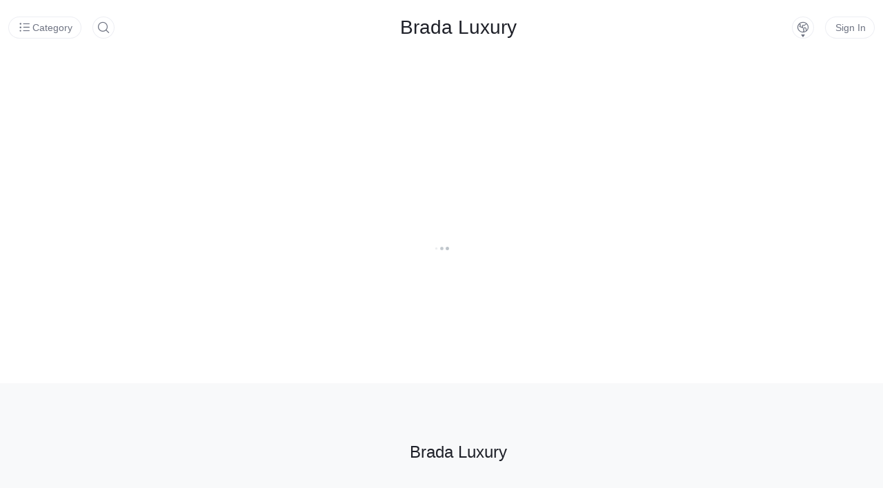

--- FILE ---
content_type: text/html; charset=utf-8
request_url: https://www.bradaluxury.com/weshop/store/A202507041712589742002899
body_size: 2108
content:
<!doctype html><html lang="zh-CN"><head><meta charset="utf-8"/><meta name="viewport" content="width=device-width,initial-scale=1,viewport-fit=cover"/><meta name="theme-color" content="#ffffff"/><meta http-equiv="X-UA-Compatible" content="IE=edge, chrome=1"/><meta name="format-detection" content="telephone=no"/><meta http-equiv="x-dns-prefetch-control" content="on"><link rel="dns-prefetch" href="https://xcimg.szwego.com"><link rel="dns-prefetch" href="https://static.szwego.com"><link rel="manifest" href="https://static.szwego.com/wsxc_weshop/manifest.json"/><title></title><script>!function(){const e=[];let t=0;const r=5,n="/ops/eventnotify";function o(t,r){const{platform:n="",userAgent:o=""}=navigator,i={data:t,timestamp:Date.now(),route:window.location.href,platform:n,userAgent:o};e.push(i),console.info(`postErrorLog: ${t.errorType}`,i,r),s()}function s(){if(0===e.length)return;if(t>=r)return;const o=e.shift(),i=function(e){const{data:{errorType:t,message:r="",filename:n=""}}=e;if("executionError"!==t)return!1;if(!/^https?:\/\/.+\.js$/i.test(n))return!0;const o=/^Script error\.?$/.test(r),s=n.includes("swiper")&&/reading \'click\'/.test(r);return o||s}(o);if(i)return;const{data:{errorType:a},timestamp:c}=o,u={Subject:"WeShop Event Notification",Timestamp:(new Date).toJSON(),Message:{event:a,time:c,details:(p=JSON.stringify(o),btoa(unescape(encodeURIComponent(p))))}};var p;t+=1,function(e="",t={}){return new Promise(((r,n)=>{let o=new XMLHttpRequest;function s(){if(!o)return;const{status:e,statusText:t,response:s}=o,a=`Request failed with status code ${e}: ${t}`;200<=e&&e<300?r(s):n(new Error(a)),i()}function i(){o=null}o.open("POST",e,!0),o.responseType="json",o.timeout=1e4,"onloadend"in o?o.onloadend=s:o.onreadystatechange=function(){o&&XMLHttpRequest.DONE===o.readyState&&setTimeout(s)},o.onerror=function(){n(new Error("Network Error")),i()},o.ontimeout=function(){n(new Error("timeout exceeded")),i()},o.setRequestHeader("Content-Type","application/json"),o.send(JSON.stringify(t))}))}(n,u).then((e=>{t-=1,console.info("postErrorRequest:",e),s()})).catch((e=>{t-=1,console.error("postErrorRequest:",e),s()}))}window.addEventListener("error",(function(e){const{target:t,type:r,timeStamp:n}=e;if(window!==t){let{tagName:s="",src:i="",href:a=""}=t;if(s=s.toLowerCase(),!s)return;if(!["script","link"].includes(s))return;return void o({type:r,timeStamp:n,errorType:"sourceLoadError",tagName:s,filename:i||a},e)}const{message:s="",filename:i="",lineno:a=-1,colno:c=-1,error:u}=e,{message:p="",stack:f=""}=u||{};o({type:r,timeStamp:n,errorType:"executionError",message:s,filename:i,lineno:a,colno:c,errorMessage:p,errorStack:f},e)}),!0)}()</script><script defer="defer" src="https://static.szwego.com/wsxc_weshop/static/js/polyfill.80cc7214.js" crossorigin></script><script defer="defer" src="https://static.szwego.com/wsxc_portal/vendors/react@16.14.0.min.js" crossorigin></script><script defer="defer" src="https://static.szwego.com/wsxc_portal/vendors/react-intl@4.7.6.min.js" crossorigin></script><script defer="defer" src="https://static.szwego.com/wsxc_portal/vendors/jquery@1.12.4.min.js" crossorigin></script><script defer="defer" src="https://static.szwego.com/wsxc_portal/vendors/global@1.1.80.order261.min.js" crossorigin></script><script defer="defer" src="https://static.szwego.com/wsxc_portal/plugins/swiper-5d5f1b4dfa.min.4.0.2.js" crossorigin></script><script defer="defer" src="https://static.szwego.com/wsxc_portal/plugins/clipboard-6d6db83352.min.js" crossorigin></script><script defer="defer" src="https://static.szwego.com/wsxc_portal/plugins/sa-sdk-javascript@1.21.6.min.js" crossorigin></script><script defer="defer" src="https://static.szwego.com/wsxc_weshop/wgoo@shop226.js" crossorigin></script><script defer="defer" src="https://static.szwego.com/wsxc_service/wg-service@order240.min.js"></script><script defer="defer" src="https://static.szwego.com/wsxc_weshop/static/js/app.43dd16e2.js"></script><script defer="defer" src="https://static.szwego.com/wsxc_weshop/static/js/main.b35fe2b3.js"></script><script defer="defer" src="https://static.szwego.com/wsxc_portal/plugins/jweixin-1.6.0.js"></script><link href="https://static.szwego.com/wsxc_portal/css/weui-bb8822dbac@s201.css" rel="stylesheet" crossorigin><link href="https://static.szwego.com/wsxc_portal/css/tdui-d91bb8aee2@d118.css" rel="stylesheet" crossorigin><link href="https://static.szwego.com/wsxc_portal/css/swiper-41c9a71eed.min.4.0.2.css" rel="stylesheet" crossorigin><link href="https://static.szwego.com/wsxc_service/wg-service@order240.css" rel="stylesheet" crossorigin><script type="text/javascript" src="https://static.szwego.com/test/BonreeSDK_JS.min.js" data="%7B%22reqHeaderTraceKey%22%3A%5B%22tracestate%22%2C%22traceparent%22%5D%2C%22uploadAddrHttps%22%3A%22https%3A%2F%2Foneupload.bonree.com%2FRUM%2Fupload%22%2C%22probability%22%3A1000%2C%22mc%22%3A%5B%7B%22n%22%3A%22sessionreplay%22%2C%22c%22%3A20%2C%22src%22%3A%7B%22sl%22%3A2%2C%22uc%22%3A15%2C%22ua%22%3A%22http%3A%2F%2Foneupload.bonree.com%2FRUM%2FuploadReplay%22%2C%22uas%22%3A%22https%3A%2F%2Foneupload.bonree.com%2FRUM%2FuploadReplay%22%7D%7D%2C%7B%22n%22%3A%22network%22%2C%22cs%22%3A%7B%22fc%22%3A0%7D%7D%5D%2C%22appId%22%3A%227f5e01d0a4a747618b8a8a9c76de14c9%22%2C%22uploadAddrHttp%22%3A%22http%3A%2F%2Foneupload.bonree.com%2FRUM%2Fupload%22%2C%22hcs%22%3A2%2C%22respHeaderTraceKey%22%3A%5B%22traceresponse%22%2C%22x-br-response%22%5D%2C%22brss%22%3Afalse%7D" id="BonreeAgent" ></script>

</head><body><noscript>You need to enable JavaScript to run this app.</noscript><div id="container" class="content"></div></body></html>

--- FILE ---
content_type: text/css
request_url: https://static.szwego.com/wsxc_portal/css/weui-bb8822dbac@s201.css
body_size: 11139
content:
/*!
 * WeUI v0.4.3 (https://github.com/weui/weui)
 * Copyright 2016 Tencent, Inc.
 * Licensed under the MIT license
 */
html {
    -ms-text-size-adjust: 100%;
    -webkit-text-size-adjust: 100%;
}

body {
    line-height: 1.6;
    font-family: "Helvetica Neue", Helvetica, Arial, sans-serif;
}

* {
    margin: 0;
    padding: 0;
}

a img {
    border: 0;
}

a {
    text-decoration: none;
}

@font-face {
    font-weight: normal;
    font-style: normal;
    font-family: "weui";
    src: url('[data-uri]') format('truetype');
}

[class^="weui_icon_"]:before,
[class*=" weui_icon_"]:before {
    font-family: "weui";
    font-style: normal;
    font-weight: normal;
    speak: none;
    display: inline-block;
    vertical-align: middle;
    text-decoration: inherit;
    width: 1em;
    margin-right: .2em;
    text-align: center;
    /* opacity: .8; */
    /* For safety - reset parent styles, that can break glyph codes*/
    font-variant: normal;
    text-transform: none;
    /* fix buttons height, for twitter bootstrap */
    line-height: 1em;
    /* Animation center compensation - margins should be symmetric */
    /* remove if not needed */
    margin-left: .2em;
    /* you can be more comfortable with increased icons size */
    /* font-size: 120%; */
    /* Uncomment for 3D effect */
    /* text-shadow: 1px 1px 1px rgba(127, 127, 127, 0.3); */
}

.weui_icon_circle:before {
    content: "\EA01";
}

/* '' */
.weui_icon_download:before {
    content: "\EA02";
}

/* '' */
.weui_icon_info:before {
    content: "\EA03";
}

/* '' */
.weui_icon_safe_success:before {
    content: "\EA04";
}

/* '' */
.weui_icon_safe_warn:before {
    content: "\EA05";
}

/* '' */
.weui_icon_success:before {
    content: "\EA06";
}

/* '' */
.weui_icon_success_circle:before {
    content: "\EA07";
}

/* '' */
.weui_icon_success_no_circle:before {
    content: "\EA08";
}

/* '' */
.weui_icon_waiting:before {
    content: "\EA09";
}

/* '' */
.weui_icon_waiting_circle:before {
    content: "\EA0A";
}

/* '' */
.weui_icon_warn:before {
    content: "\EA0B";
}

/* '' */
.weui_icon_info_circle:before {
    content: "\EA0C";
}

/* '' */
.weui_icon_cancel:before {
    content: "\EA0D";
}

/* '' */
.weui_icon_search:before {
    content: "\EA0E";
}

/* '' */
.weui_icon_clear:before {
    content: "\EA0F";
}

/* '' */
[class^="weui_icon_"]:before,
[class*=" weui_icon_"]:before {
    margin: 0;
}

.weui_icon_success:before,
.weui_icon_waiting:before,
.weui_icon_warn:before,
.weui_icon_info:before,
.weui_icon_success_circle:before,
.weui_icon_success_no_circle:before,
.weui_icon_waiting_circle:before,
.weui_icon_circle:before,
.weui_icon_download:before,
.weui_icon_info_circle:before {
    font-size: 23px;
}

.weui_icon_success,
.weui_icon_success_circle,
.weui_icon_success_no_circle,
.weui_icon_download,
.weui_icon_info_circle,
.weui_icon_safe_success {
    color: #09BB07;
}

.weui_icon_waiting,
.weui_icon_info,
.weui_icon_waiting_circle {
    color: #10AEFF;
}

.weui_icon_circle {
    color: #C9C9C9;
}

.weui_icon_safe_warn {
    color: #FFBE00;
}

.weui_icon_warn,
.weui_icon_cancel {
    color: #F43530;
}
.weui_icon_cancel:before {
    font-size: 22px;
}

.weui_icon_search,
.weui_icon_clear {
    color: #B2B2B2;
}

.weui_icon_search:before,
.weui_icon_clear:before {
    font-size: 14px;
}

.weui_icon_msg:before {
    font-size: 104px;
}

.weui_icon_warn.weui_icon_msg {
    /* color: #F76260; */
    color: #FFBE00;
}

.weui_icon_safe:before {
    font-size: 104px;
}

.weui_btn.weui_btn_mini {
    line-height: 1.9;
    font-size: 14px;
    padding: 0 .75em;
    display: inline-block;
}

button.weui_btn,
input.weui_btn {
    width: 100%;
    border-width: 0;
    outline: 0;
    -webkit-appearance: none;
}

button.weui_btn:focus,
input.weui_btn:focus {
    outline: 0;
}

button.weui_btn_inline,
input.weui_btn_inline,
button.weui_btn_mini,
input.weui_btn_mini {
    width: auto;
}

/*gap between btn*/
.weui_btn+.weui_btn {
    margin-top: 15px;
}

.weui_btn.weui_btn_inline+.weui_btn.weui_btn_inline {
    margin-top: auto;
    margin-left: 15px;
}

.weui_btn_area {
    margin: 1.17647059em 15px 0.3em;
}

.weui_btn_area.weui_btn_area_inline {
    display: -webkit-box;
    display: -webkit-flex;
    display: flex;
}

.weui_btn_area.weui_btn_area_inline .weui_btn {
    margin-top: auto;
    margin-right: 15px;
    width: 100%;
    -webkit-box-flex: 1;
    -webkit-flex: 1;
    flex: 1;
}

.weui_btn_area.weui_btn_area_inline .weui_btn:last-child {
    margin-right: 0;
}

.weui_btn1 {
    position: relative;
    display: block;
    margin-left: auto;
    margin-right: auto;
    padding-left: 14px;
    padding-right: 14px;
    box-sizing: border-box;
    font-size: 18px;
    text-align: center;
    text-decoration: none;
    color: #FFFFFF;
    line-height: 2.33333333;
    border-radius: 5px;
    -webkit-tap-highlight-color: rgba(0, 0, 0, 0);
    overflow: hidden;
}

.weui_btn1:after {
    content: " ";
    width: 200%;
    height: 200%;
    position: absolute;
    top: 0;
    left: 0;
    border: 0 !important;
    -webkit-transform: scale(0.5);
    transform: scale(0.5);
    -webkit-transform-origin: 0 0;
    transform-origin: 0 0;
    box-sizing: border-box;
    border-radius: 10px;
}

.weui_btn {
    position: relative;
    display: block;
    margin-left: auto;
    margin-right: auto;
    padding-left: 14px;
    padding-right: 14px;
    box-sizing: border-box;
    font-size: 18px;
    text-align: center;
    text-decoration: none;
    color: #FFFFFF;
    line-height: 2.33333333;
    border-radius: 5px;
    -webkit-tap-highlight-color: rgba(0, 0, 0, 0);
    overflow: hidden;
}

.weui_btn:after {
    content: " ";
    width: 200%;
    height: 200%;
    position: absolute;
    top: 0;
    left: 0;
    border: 1px solid rgba(0, 0, 0, 0.2);
    -webkit-transform: scale(0.5);
    transform: scale(0.5);
    -webkit-transform-origin: 0 0;
    transform-origin: 0 0;
    box-sizing: border-box;
    border-radius: 10px;
}

.weui_btn.weui_btn_inline {
    display: inline-block;
}

.weui_btn_default {
    background-color: #F7F7F7;
    color: #454545;
}

.weui_btn_default:not(.weui_btn_disabled):visited {
    color: #454545;
}

.weui_btn_default:not(.weui_btn_disabled):active {
    color: #A1A1A1;
    background-color: #DEDEDE;
}

.weui_btn_primary {
    background-color: #04BE02;
}

.weui_btn_primary:not(.weui_btn_disabled):visited {
    color: #FFFFFF;
}

.weui_btn_primary:not(.weui_btn_disabled):active {
    color: rgba(255, 255, 255, 0.4);
    background-color: #039702;
}

.weui_btn_warn {
    background-color: #EF4F4F;
}

.weui_btn_warn:not(.weui_btn_disabled):visited {
    color: #FFFFFF;
}

.weui_btn_warn:not(.weui_btn_disabled):active {
    color: rgba(255, 255, 255, 0.4);
    background-color: #C13E3E;
}

.weui_btn_disabled {
    color: rgba(255, 255, 255, 0.6);
}

.weui_btn_disabled.weui_btn_default {
    color: #C9C9C9;
}

.weui_btn_disabled.weui_btn_primary {
    background-color: #9ED99D;
}

.weui_btn_plain_primary {
    color: #04BE02;
    border: 1px solid #04BE02;
}

button.weui_btn_plain_primary,
input.weui_btn_plain_primary {
    border-width: 1px;
    background-color: transparent;
}

.weui_btn_plain_primary:active {
    border-color: #039702;
}

.weui_btn_plain_primary:after {
    border-width: 0;
}

.weui_btn_plain_default {
    color: #5A5A5A;
    border: 1px solid #5A5A5A;
}

button.weui_btn_plain_default,
input.weui_btn_plain_default {
    border-width: 1px;
    background-color: transparent;
}

.weui_btn_plain_default:after {
    border-width: 0;
}

.weui_cell {
    position: relative;
}

.weui_cell:before {
    content: " ";
    position: absolute;
    left: 0;
    top: 0;
    width: 100%;
    height: 1px;
    border-top: 1px solid #D9D9D9;
    color: #D9D9D9;
    -webkit-transform-origin: 0 0;
    transform-origin: 0 0;
    -webkit-transform: scaleY(0.5);
    transform: scaleY(0.5);
    left: 15px;
}

.weui_cell:first-child:before {
    display: none;
}

.weui_cells {
    margin-top: 1.17647059em;
    background-color: #FFFFFF;
    /* background-color: #fafafa; */
    line-height: 1.41176471;
    font-size: 17px;
    overflow: hidden;
    position: relative;
    -webkit-tap-highlight-color: rgba(0, 0, 0, 0);
}

.weui_cells:before {
    content: " ";
    position: absolute;
    left: 0;
    top: 0;
    width: 100%;
    height: 1px;
    border-top: 1px solid #D9D9D9;
    color: #D9D9D9;
    -webkit-transform-origin: 0 0;
    transform-origin: 0 0;
    -webkit-transform: scaleY(0.5);
    transform: scaleY(0.5);
}

/* 备货单中 去除边框样式
.weui_border_cells .weui_cells:before {
    border-top: none;
} */

.weui_cells:after {
    content: " ";
    position: absolute;
    left: 0;
    bottom: 0;
    width: 100%;
    height: 1px;
    border-bottom: 1px solid #D9D9D9;
    color: #D9D9D9;
    -webkit-transform-origin: 0 100%;
    transform-origin: 0 100%;
    -webkit-transform: scaleY(0.5);
    transform: scaleY(0.5);
}

.weui_cells_title {
    margin-top: .77em;
    margin-bottom: .3em;
    padding-left: 15px;
    padding-right: 15px;
    color: #888;
    font-size: 14px;
}

.weui_cells_title+.weui_cells {
    margin-top: 0;
}

.weui_cells_tips {
    margin-top: .3em;
    color: #888;
    padding-left: 15px;
    padding-right: 15px;
    font-size: 14px;
}

.weui_cell {
    padding: 10px 15px;
    position: relative;
    display: -webkit-box;
    display: -webkit-flex;
    display: flex;
    -webkit-box-align: center;
    -webkit-align-items: center;
    align-items: center;
}

.weui_cell_ft {
    text-align: right;
    color: #888;
}

.weui_cell_primary {
    -webkit-box-flex: 1;
    -webkit-flex: 1;
    flex: 1;
}

.weui_cells_access .weui_cell:not(.no_access) {
    -webkit-tap-highlight-color: rgba(0, 0, 0, 0);
}

.weui_cells_access .weui_cell:not(.no_access):active {
    background-color: #ECECEC;
}

.weui_cells_access a.weui_cell {
    color: inherit;
}

.weui_cells_access .weui_cell_ft:after {
    content: " ";
    display: inline-block;
    -webkit-transform: rotate(45deg);
    transform: rotate(45deg);
    height: 6px;
    width: 6px;
    border-width: 2px 2px 0 0;
    border-color: #C8C8CD;
    border-style: solid;
    position: relative;
    top: -2px;
    top: -1px;
    margin-left: .3em;
}

.weui_select_test .weui_cell_ft:after {
    -webkit-transform: rotate(135deg);
    transform: rotate(135deg);
    top: -2px;
    left: -20px;
}

.no_access .weui_cell_ft:after {
    display: none;
}

.weui_check_label {
    -webkit-tap-highlight-color: rgba(0, 0, 0, 0);
}

.weui_check {
    position: absolute;
    left: -9999em;
}

.weui_cells_radio .weui_cell_ft {
    padding-left: 0.35em;
}

.weui_cells_radio .weui_cell:active {
    background-color: #ECECEC;
}

.weui_cells_radio .weui_check[type="radio"]+.weui_icon_checked:before {
    display: block;
    content: '';
    font-size: 16px;
}

.weui_cells_radio .weui_check[type="radio"]:checked+.weui_icon_checked:before {
    content: '\EA08';
    color: #09BB07;
}

.weui_cells_checkbox .weui_cell_hd {
    padding-right: 0.35em;
}

.weui_cells_checkbox .weui_cell:active {
    background-color: #ECECEC;
}

.weui_cells_checkbox .weui_icon_checked:before {
    content: '\EA01';
    color: #C9C9C9;
    font-size: 23px;
    display: block;
}

.weui_cells_checkbox .weui_check[type="checkbox"]:checked+.weui_icon_checked:before {
    content: '\EA06';
    color: #09BB07;
}

.weui_label {
    display: block;
    width: 105px;
    word-wrap: break-word;
    word-break: break-all;
}

.weui_label_small {
    display: block;
    width: 80px;
    word-wrap: break-word;
    word-break: break-all;
}

.weui_input {
    width: 100%;
    border: 0;
    border-radius: 0;
    outline: 0;
    -webkit-appearance: none;
    background-color: transparent;
    font-size: inherit;
    color: inherit;
    height: 1.41176471em;
    line-height: 1.41176471;
}

.weui_input::-webkit-outer-spin-button,
.weui_input::-webkit-inner-spin-button {
    -webkit-appearance: none;
    margin: 0;
}

.weui_input::-webkit-clear-button {
    display: none
}

.weui_textarea {
    display: block;
    border: 0;
    border-radius: 0;
    -webkit-appearance: none;
    resize: none;
    width: 100%;
    color: inherit;
    font-size: 1em;
    font-family: inherit;
    line-height: inherit;
    outline: 0;
    background-color: inherit;
}

.weui_textarea_counter {
    color: #B2B2B2;
    text-align: right;
}

.weui_cell_warn .weui_textarea_counter {
    color: #E64340;
}

.weui_toptips {
    display: none;
    position: fixed;
    -webkit-transform: translateZ(0);
    width: 100%;
    top: 0;
    line-height: 2.3;
    font-size: 14px;
    text-align: center;
    color: #FFF;
    z-index: 50000;
}

.weui_toptips.weui_warn {
    background-color: #E64340;
}

.weui_cells_form .weui_cell_warn {
    color: #E64340;
}

.weui_cells_form .weui_cell_warn .weui_icon_warn {
    display: inline-block;
}

.weui_cells_form .weui_cell_ft {
    font-size: 0;
}

.weui_cells_form .weui_icon_warn {
    display: none;
}

.weui_cells_form input,
.weui_cells_form textarea,
.weui_cells_form label[for] {
    -webkit-tap-highlight-color: rgba(0, 0, 0, 0);
}

.weui_cell_select {
    padding: 0;
}

.weui_cell_select .weui_select {
    padding-right: 30px;
}

.weui_cell_select .weui_cell_bd:after {
    content: " ";
    display: inline-block;
    -webkit-transform: rotate(45deg);
    transform: rotate(45deg);
    height: 6px;
    width: 6px;
    border-width: 2px 2px 0 0;
    border-color: #C8C8CD;
    border-style: solid;
    position: relative;
    top: -2px;
    position: absolute;
    top: 50%;
    right: 15px;
    margin-top: -3px;
}

.weui_select {
    -webkit-appearance: none;
    border: 0;
    outline: 0;
    background-color: transparent;
    width: 100%;
    font-size: inherit;
    height: 44px;
    line-height: 44px;
    position: relative;
    z-index: 1;
    padding-left: 15px;
}

.weui_select_before {
    padding-right: 15px;
}

.weui_select_before .weui_select {
    width: 105px;
    box-sizing: border-box;
}

.weui_select_before .weui_cell_hd {
    position: relative;
}

.weui_select_before .weui_cell_hd:after {
    content: " ";
    position: absolute;
    right: 0;
    top: 0;
    width: 1px;
    height: 100%;
    border-right: 1px solid #D9D9D9;
    color: #D9D9D9;
    -webkit-transform-origin: 100% 0;
    transform-origin: 100% 0;
    -webkit-transform: scaleX(0.5);
    transform: scaleX(0.5);
}

.weui_select_before .weui_cell_hd:before {
    content: " ";
    display: inline-block;
    -webkit-transform: rotate(45deg);
    transform: rotate(45deg);
    height: 6px;
    width: 6px;
    border-width: 2px 2px 0 0;
    border-color: #C8C8CD;
    border-style: solid;
    position: relative;
    top: -2px;
    position: absolute;
    top: 50%;
    right: 15px;
    margin-top: -3px;
}

.weui_select_before .weui_cell_bd {
    padding-left: 15px;
}

.weui_select_before .weui_cell_bd:after {
    display: none;
}

.weui_select_after {
    padding-left: 15px;
}

.weui_select_after .weui_select {
    padding-left: 0;
}

.weui_vcode {
    padding-top: 0;
    padding-right: 0;
    padding-bottom: 0;
}

.weui_vcode .weui_cell_ft img {
    margin-left: 5px;
    height: 44px;
    vertical-align: middle;
}

.weui_cell_switch {
    padding-top: 6px;
    padding-bottom: 6px;
}

.weui_switch {
    -webkit-appearance: none;
    appearance: none;
    position: relative;
    width: 52px;
    height: 32px;
    border: 1px solid #DFDFDF;
    outline: 0;
    border-radius: 16px;
    box-sizing: border-box;
    background: #DFDFDF;
}

.weui_switch:before {
    content: " ";
    position: absolute;
    top: 0;
    left: 0;
    width: 50px;
    height: 30px;
    border-radius: 15px;
    background-color: #FDFDFD;
    -webkit-transition: -webkit-transform .3s;
    transition: -webkit-transform .3s;
    transition: transform .3s;
    transition: transform .3s, -webkit-transform .3s;
}

.weui_switch:after {
    content: " ";
    position: absolute;
    top: 0;
    left: 0;
    width: 30px;
    height: 30px;
    border-radius: 15px;
    background-color: #FFFFFF;
    box-shadow: 0 1px 3px rgba(0, 0, 0, 0.4);
    -webkit-transition: -webkit-transform .3s;
    transition: -webkit-transform .3s;
    transition: transform .3s;
    transition: transform .3s, -webkit-transform .3s;
}

.weui_switch:checked {
    border-color: #04BE02;
    background-color: #04BE02;
}

.weui_switch:checked:before {
    -webkit-transform: scale(0);
    transform: scale(0);
}

.weui_switch:checked:after {
    -webkit-transform: translateX(20px);
    transform: translateX(20px);
}

.weui_uploader_hd {
    padding-top: 0;
    padding-right: 0;
    padding-left: 0;
}

.weui_uploader_hd .weui_cell_ft {
    font-size: 1em;
}

.weui_uploader_bd {
    margin-bottom: -4px;
    margin-right: -9px;
    overflow: hidden;
}

.weui_uploader_files {
    list-style: none;
}

.weui_uploader_file {
    float: left;
    margin-right: 9px;
    margin-bottom: 9px;
    width: 79px;
    height: 79px;
    background: no-repeat center center;
    background-size: cover;
}

.weui_uploader_status {
    position: relative;
}

.weui_uploader_status:before {
    content: " ";
    position: absolute;
    top: 0;
    right: 0;
    bottom: 0;
    left: 0;
    background-color: rgba(0, 0, 0, 0.5);
}

.weui_uploader_status .weui_uploader_status_content {
    position: absolute;
    top: 50%;
    left: 50%;
    -webkit-transform: translate(-50%, -50%);
    transform: translate(-50%, -50%);
    color: #FFFFFF;
}

.weui_uploader_status .weui_icon_warn {
    display: block;
}

.weui_uploader_input_wrp {
    float: left;
    position: relative;
    margin-right: 9px;
    margin-bottom: 9px;
    width: 77px;
    height: 77px;
    border: 1px solid #D9D9D9;
}

.weui_uploader_input_wrp:before,
.weui_uploader_input_wrp:after {
    content: " ";
    position: absolute;
    top: 50%;
    left: 50%;
    -webkit-transform: translate(-50%, -50%);
    transform: translate(-50%, -50%);
    background-color: #D9D9D9;
}

.weui_uploader_input_wrp:before {
    width: 2px;
    height: 39.5px;
}

.weui_uploader_input_wrp:after {
    width: 39.5px;
    height: 2px;
}

.weui_uploader_input_wrp:active {
    border-color: #999999;
}

.weui_uploader_input_wrp:active:before,
.weui_uploader_input_wrp:active:after {
    background-color: #999999;
}

.weui_uploader_input {
    position: absolute;
    z-index: 1;
    top: 0;
    left: 0;
    width: 100%;
    height: 100%;
    opacity: 0;
    -webkit-tap-highlight-color: rgba(0, 0, 0, 0);
}

.weui_msg {
    padding-top: 36px;
    text-align: center;
}

.weui_msg .weui_icon_area {
    margin-bottom: 30px;
}

.weui_msg .weui_text_area {
    margin-bottom: 25px;
    padding: 0 20px;
}

.weui_msg .weui_msg_title {
    margin-bottom: 5px;
    font-weight: 400;
    font-size: 20px;
}

.weui_msg .weui_msg_desc {
    font-size: 14px;
    color: #888;
}

.weui_msg .weui_opr_area {
    margin-bottom: 25px;
}

.weui_msg .weui_extra_area {
    margin-bottom: 15px;
    font-size: 14px;
    color: #888;
}

.weui_msg .weui_extra_area a {
    color: #61749B;
}

@media screen and (min-height: 438px) {
    .weui_extra_area {
        position: fixed;
        left: 0;
        bottom: 0;
        width: 100%;
        text-align: center;
    }
}

.weui_article {
    padding: 20px 15px;
    font-size: 15px;
}

.weui_article section {
    margin-bottom: 1.5em;
}

.weui_article h1 {
    font-size: 17px;
    font-weight: 400;
    margin-bottom: .75em;
}

.weui_article h2 {
    font-size: 16px;
    font-weight: 400;
    margin-bottom: .3em;
}

.weui_article h3 {
    font-weight: 400;
    font-size: 15px;
}

.weui_article * {
    max-width: 100%;
    box-sizing: border-box;
    word-wrap: break-word;
}

.weui_article p {
    margin: 10px 0;
}

.weui_tabbar {
    display: -webkit-box;
    display: -webkit-flex;
    display: flex;
    position: absolute;
    z-index: 500;
    bottom: 0;
    width: 100%;
    background-color: #f7f7fa;
}

.weui_tabbar:before {
    content: " ";
    position: absolute;
    left: 0;
    top: 0;
    width: 100%;
    height: 1px;
    border-top: 1px solid #979797;
    color: #979797;
    -webkit-transform-origin: 0 0;
    transform-origin: 0 0;
    -webkit-transform: scaleY(0.5);
    transform: scaleY(0.5);
}

.weui_tabbar_item {
    display: block;
    -webkit-box-flex: 1;
    -webkit-flex: 1;
    flex: 1;
    padding: 2px 0 0;
    -webkit-tap-highlight-color: transparent;
}

.weui_tabbar_item.weui_bar_item_on .weui_tabbar_label {
    color: #09BB07;
}

.weui_tabbar_icon {
    margin: 0 auto;
    width: 24px;
    height: 24px;
}

.weui_tabbar_icon img {
    display: block;
    width: 100%;
    height: 100%;
}

.weui_tabbar_icon+.weui_tabbar_label {
    margin-top: 2px;
}

.weui_tabbar_label {
    text-align: center;
    color: #888;
    font-size: 10px;
}

.weui_navbar {
    display: -webkit-box;
    display: -webkit-flex;
    display: flex;
    position: absolute;
    z-index: 500;
    top: 0;
    width: 100%;
    background-color: #fafafa;
}

.weui_navbar:after {
    content: " ";
    position: absolute;
    left: 0;
    bottom: 0;
    width: 100%;
    height: 1px;
    border-bottom: 1px solid #BCBAB6;
    color: #BCBAB6;
    -webkit-transform-origin: 0 100%;
    transform-origin: 0 100%;
    -webkit-transform: scaleY(0.5);
    transform: scaleY(0.5);
}

.weui_navbar+.weui_tab_bd {
    padding-top: 50px;
    padding-bottom: 0;
}

.weui_navbar_item {
    position: relative;
    display: block;
    -webkit-box-flex: 1;
    -webkit-flex: 1;
    flex: 1;
    padding: 13px 0;
    text-align: center;
    font-size: 15px;
    -webkit-tap-highlight-color: transparent;
}

.weui_navbar_item:active {
    background-color: #ededed;
}

.weui_navbar_item.weui_bar_item_on {
    background-color: #eaeaea;
}

.weui_navbar_item:after {
    content: " ";
    position: absolute;
    right: 0;
    top: 0;
    width: 1px;
    height: 100%;
    border-right: 1px solid #cccccc;
    color: #cccccc;
    -webkit-transform-origin: 100% 0;
    transform-origin: 100% 0;
    -webkit-transform: scaleX(0.5);
    transform: scaleX(0.5);
}

.weui_navbar_item:last-child:after {
    display: none;
}

.weui_tab {
    position: relative;
    height: 100%;
}

.weui_tab_bd {
    box-sizing: border-box;
    height: 100%;
    padding-bottom: 55px;
    overflow: auto;
    -webkit-overflow-scrolling: touch;
}

.weui_tab_bd_item {
    display: none;
}

.weui_tab_bd_item_active {
    display: block;
}

.weui_progress {
    display: -webkit-box;
    display: -webkit-flex;
    display: flex;
    -webkit-box-align: center;
    -webkit-align-items: center;
    align-items: center;
}

.weui_progress_bar {
    background-color: #EBEBEB;
    height: 3px;
    -webkit-box-flex: 1;
    -webkit-flex: 1;
    flex: 1;
}

.weui_progress_inner_bar {
    width: 0;
    height: 100%;
    background-color: #09BB07;
}

.weui_progress_opr {
    display: block;
    margin-left: 15px;
    font-size: 0;
}

.weui_panel {
    background-color: #FFFFFF;
    margin-top: 10px;
    position: relative;
    overflow: hidden;
}

.weui_panel:first-child {
    margin-top: 0;
}

.weui_panel:before {
    content: " ";
    position: absolute;
    left: 0;
    top: 0;
    width: 100%;
    height: 1px;
    border-top: 1px solid #E5E5E5;
    color: #E5E5E5;
    -webkit-transform-origin: 0 0;
    transform-origin: 0 0;
    -webkit-transform: scaleY(0.5);
    transform: scaleY(0.5);
}

.weui_panel:after {
    content: " ";
    position: absolute;
    left: 0;
    bottom: 0;
    width: 100%;
    height: 1px;
    border-bottom: 1px solid #E5E5E5;
    color: #E5E5E5;
    -webkit-transform-origin: 0 100%;
    transform-origin: 0 100%;
    -webkit-transform: scaleY(0.5);
    transform: scaleY(0.5);
}

.weui_panel_hd {
    padding: 14px 15px 10px;
    color: #999999;
    font-size: 13px;
    position: relative;
}

.weui_panel_hd:after {
    content: " ";
    position: absolute;
    left: 0;
    bottom: 0;
    width: 100%;
    height: 1px;
    border-bottom: 1px solid #E5E5E5;
    color: #E5E5E5;
    -webkit-transform-origin: 0 100%;
    transform-origin: 0 100%;
    -webkit-transform: scaleY(0.5);
    transform: scaleY(0.5);
    left: 15px;
}

.weui_panel_ft {
    padding: 10px 15px 12px;
    color: #999999;
    font-size: 14px;
    position: relative;
}

.weui_panel_ft:before {
    content: " ";
    position: absolute;
    left: 0;
    top: 0;
    width: 100%;
    height: 1px;
    border-top: 1px solid #E5E5E5;
    color: #E5E5E5;
    -webkit-transform-origin: 0 0;
    transform-origin: 0 0;
    -webkit-transform: scaleY(0.5);
    transform: scaleY(0.5);
    left: 15px;
}

.weui_panel_access .weui_panel_ft {
    display: block;
    color: #586C94;
    -webkit-tap-highlight-color: rgba(0, 0, 0, 0);
}

.weui_panel_access .weui_panel_ft:active {
    background-color: #ECECEC;
}

.weui_panel_access .weui_panel_ft:after {
    content: " ";
    display: inline-block;
    -webkit-transform: rotate(45deg);
    transform: rotate(45deg);
    height: 6px;
    width: 6px;
    border-width: 2px 2px 0 0;
    border-color: #C7C7CC;
    border-style: solid;
    position: relative;
    top: -2px;
    position: absolute;
    right: 15px;
    top: 50%;
    margin-top: -4px;
}

.weui_media_box {
    padding: 15px;
    position: relative;
}

.weui_media_box:before {
    content: " ";
    position: absolute;
    left: 0;
    top: 0;
    width: 100%;
    height: 1px;
    border-top: 1px solid #E5E5E5;
    color: #E5E5E5;
    -webkit-transform-origin: 0 0;
    transform-origin: 0 0;
    -webkit-transform: scaleY(0.5);
    transform: scaleY(0.5);
    left: 15px;
}

.weui_media_box:first-child:before {
    display: none;
}

a.weui_media_box {
    color: #000000;
    -webkit-tap-highlight-color: rgba(0, 0, 0, 0);
}

a.weui_media_box:active {
    background-color: #ECECEC;
}

.weui_media_box .weui_media_title {
    font-weight: 400;
    font-size: 17px;
    width: auto;
    overflow: hidden;
    text-overflow: ellipsis;
    white-space: nowrap;
    word-wrap: normal;
    word-wrap: break-word;
    word-break: break-all;
}

.weui_media_box .weui_media_desc {
    color: #999999;
    font-size: 13px;
    line-height: 1.2;
    overflow: hidden;
    text-overflow: ellipsis;
    display: -webkit-box;
    -webkit-box-orient: vertical;
    -webkit-line-clamp: 2;
}

.weui_media_box.weui_media_text .weui_media_title {
    margin-bottom: 8px;
}

.weui_media_box.weui_media_text .weui_media_info {
    margin-top: 15px;
    padding-bottom: 5px;
    font-size: 13px;
    color: #CECECE;
    line-height: 1em;
    list-style: none;
    overflow: hidden;
}

.weui_media_box.weui_media_text .weui_media_info_meta {
    float: left;
    padding-right: 1em;
}

.weui_media_box.weui_media_text .weui_media_info_meta.weui_media_info_meta_extra {
    padding-left: 1em;
    border-left: 1px solid #CECECE;
}

.weui_media_box.weui_media_appmsg {
    display: -webkit-box;
    display: -webkit-flex;
    display: flex;
    -webkit-box-align: center;
    -webkit-align-items: center;
    align-items: center;
}

.weui_media_box.weui_media_appmsg .weui_media_hd {
    margin-right: .8em;
    width: 60px;
    height: 60px;
    line-height: 60px;
    text-align: center;
}

.weui_media_box.weui_media_appmsg .weui_media_appmsg_thumb {
    width: 100%;
    max-height: 100%;
    vertical-align: top;
}

.weui_media_box.weui_media_appmsg .weui_media_bd {
    -webkit-box-flex: 1;
    -webkit-flex: 1;
    flex: 1;
    min-width: 0;
}

.weui_media_box.weui_media_small_appmsg {
    padding: 0;
}

.weui_media_box.weui_media_small_appmsg .weui_cells {
    margin-top: 0;
}

.weui_media_box.weui_media_small_appmsg .weui_cells:before {
    display: none;
}

.weui_grids {
    position: relative;
    overflow: hidden;
}

.weui_grids:before {
    content: '';
    position: absolute;
    box-sizing: border-box;
    width: 200%;
    height: 200%;
    left: 0;
    top: 0;
    border: 1px solid #D9D9D9;
    -webkit-transform-origin: 0 0;
    transform-origin: 0 0;
    -webkit-transform: scale(0.5);
    transform: scale(0.5);
}

.weui_grid {
    position: relative;
    float: left;
    padding: 20px 10px;
    width: 33.33333333%;
    box-sizing: border-box;
}

.weui_grid:before {
    content: '';
    position: absolute;
    box-sizing: border-box;
    width: 200%;
    height: 200%;
    left: 0;
    top: 0;
    border-bottom: 1px solid #D9D9D9;
    border-right: 1px solid #D9D9D9;
    -webkit-transform-origin: 0 0;
    transform-origin: 0 0;
    -webkit-transform: scale(0.5);
    transform: scale(0.5);
}

.weui_grid:nth-child(3n):before {
    border-right-width: 0;
}

.weui_grid:active {
    background-color: #E4E4E4;
}

.weui_grid_icon {
    width: 28px;
    height: 28px;
    margin: 0 auto;
}

.weui_grid_icon img {
    display: block;
    width: 100%;
    height: 100%;
}

.weui_grid_icon+.weui_grid_label {
    margin-top: 5px;
}

.weui_grid_label {
    display: block;
    text-align: center;
    color: #000;
    font-size: 14px;
}

.weui_dialog {
    position: fixed;
    z-index: 5000;
    width: 85%;
    top: 50%;
    left: 50%;
    -webkit-transform: translate(-50%, -50%);
    transform: translate(-50%, -50%);
    background-color: #FAFAFC;
    text-align: center;
    border-radius: 3px;
    overflow: hidden;
}

.weui_dialog_confirm .weui_dialog .weui_dialog_hd {
    padding: 1.2em 20px .5em;
}

.weui_dialog_confirm .weui_dialog .weui_dialog_bd {
    text-align: left;
}

.weui_dialog_hd {
    padding: 1.2em 0 .5em;
}

.weui_dialog_cd {
    position: relative;
    /*color: #D1D1D1;*/
    /*font-size: 2em;*/
    height: 2em;
    width: 100%;
    /*top:-0.5em;*/
    /*cursor: pointer;*/
}

.weui_dialog_span {
    position: absolute;
    right: 0;
    top: -0.5em;
    color: #D1D1D1;
    cursor: pointer;
}

.weui_dialog_span2 {
    position: absolute;
    right: 0;
    top: .5em;
    color: #D1D1D1;
    cursor: pointer;
}

.weui_dialog_title {
    font-weight: 400;
    font-size: 17px;
}

.weui_dialog_bd {
    padding: 0 20px;
    font-size: 15px;
    color: #888;
    word-wrap: break-word;
    word-break: break-all;
}

.weui_dialog_ft {
    position: relative;
    line-height: 42px;
    margin-top: 20px;
    font-size: 17px;
    display: -webkit-box;
    display: -webkit-flex;
    display: flex;
}

.weui_dialog_ft a {
    display: block;
    -webkit-box-flex: 1;
    -webkit-flex: 1;
    flex: 1;
    color: #3CC51F;
    text-decoration: none;
    -webkit-tap-highlight-color: rgba(0, 0, 0, 0);
}

.weui_dialog_ft a:active {
    background-color: #EEEEEE;
}

.weui_dialog_ft:after {
    content: " ";
    position: absolute;
    left: 0;
    top: 0;
    width: 100%;
    height: 1px;
    border-top: 1px solid #D5D5D6;
    color: #D5D5D6;
    -webkit-transform-origin: 0 0;
    transform-origin: 0 0;
    -webkit-transform: scaleY(0.5);
    transform: scaleY(0.5);
}

.weui_dialog_confirm .weui_dialog_ft a {
    position: relative;
}

.weui_dialog_confirm .weui_dialog_ft a:after {
    content: " ";
    position: absolute;
    left: 0;
    top: 0;
    width: 1px;
    height: 100%;
    border-left: 1px solid #D5D5D6;
    color: #D5D5D6;
    -webkit-transform-origin: 0 0;
    transform-origin: 0 0;
    -webkit-transform: scaleX(0.5);
    transform: scaleX(0.5);
}

.weui_dialog_confirm .weui_dialog_ft a:first-child:after {
    display: none;
}

.weui_btn_dialog.default {
    color: #353535;
}

.weui_btn_dialog.primary {
    color: #0BB20C;
}

.weui_btn_dialog.bgDefault {
    color: #FFFFFF;
    background-color: #D1D1D1;
}

.weui_btn_dialog.bgPrimary {
    background-color: #0BB20C;
    color: #FFFFFF;
}

@media screen and (min-width: 1024px) {
    .weui_dialog {
        width: 35%;
    }
}

.weui_toast {
    position: fixed;
    z-index: 50000;
    width: 7.6em;
    min-height: 7.6em;
    top: 45%;
    left: 50%;
    transform: translate3d(-50%, -50%, 0);
    background: rgba(40, 40, 40, 0.75);
    text-align: center;
    border-radius: 5px;
    color: #FFFFFF;
}

.weui_icon_toast {
    /* margin: 22px 0 0;
    display: block; */
}

.weui_icon_toast:before {
    content: '\EA08';
    color: #FFFFFF;
    font-size: 55px;
}

.weui_toast_content {
    /* margin: 0 0 15px; */
}

.weui_loading_toast .weui_toast_content {
    margin-top: 64%;
    font-size: 14px;
}

.weui_loading {
    position: absolute;
    width: 0px;
    z-index: 1;
    left: 50%;
    top: 38%;
}

.weui_loading_leaf {
    position: absolute;
    top: -1px;
    opacity: 0.25;
}

.weui_loading_leaf:before {
    content: " ";
    position: absolute;
    width: 8.14px;
    height: 3.08px;
    background: #d1d1d5;
    box-shadow: rgba(0, 0, 0, 0.0980392) 0px 0px 1px;
    border-radius: 1px;
    -webkit-transform-origin: left 50% 0px;
    transform-origin: left 50% 0px;
}

.weui_loading_leaf_0 {
    -webkit-animation: opacity-60-25-0-12 1.25s linear infinite;
    animation: opacity-60-25-0-12 1.25s linear infinite;
}

.weui_loading_leaf_0:before {
    -webkit-transform: rotate(0deg) translate(7.92px, 0px);
    transform: rotate(0deg) translate(7.92px, 0px);
}

.weui_loading_leaf_1 {
    -webkit-animation: opacity-60-25-1-12 1.25s linear infinite;
    animation: opacity-60-25-1-12 1.25s linear infinite;
}

.weui_loading_leaf_1:before {
    -webkit-transform: rotate(30deg) translate(7.92px, 0px);
    transform: rotate(30deg) translate(7.92px, 0px);
}

.weui_loading_leaf_2 {
    -webkit-animation: opacity-60-25-2-12 1.25s linear infinite;
    animation: opacity-60-25-2-12 1.25s linear infinite;
}

.weui_loading_leaf_2:before {
    -webkit-transform: rotate(60deg) translate(7.92px, 0px);
    transform: rotate(60deg) translate(7.92px, 0px);
}

.weui_loading_leaf_3 {
    -webkit-animation: opacity-60-25-3-12 1.25s linear infinite;
    animation: opacity-60-25-3-12 1.25s linear infinite;
}

.weui_loading_leaf_3:before {
    -webkit-transform: rotate(90deg) translate(7.92px, 0px);
    transform: rotate(90deg) translate(7.92px, 0px);
}

.weui_loading_leaf_4 {
    -webkit-animation: opacity-60-25-4-12 1.25s linear infinite;
    animation: opacity-60-25-4-12 1.25s linear infinite;
}

.weui_loading_leaf_4:before {
    -webkit-transform: rotate(120deg) translate(7.92px, 0px);
    transform: rotate(120deg) translate(7.92px, 0px);
}

.weui_loading_leaf_5 {
    -webkit-animation: opacity-60-25-5-12 1.25s linear infinite;
    animation: opacity-60-25-5-12 1.25s linear infinite;
}

.weui_loading_leaf_5:before {
    -webkit-transform: rotate(150deg) translate(7.92px, 0px);
    transform: rotate(150deg) translate(7.92px, 0px);
}

.weui_loading_leaf_6 {
    -webkit-animation: opacity-60-25-6-12 1.25s linear infinite;
    animation: opacity-60-25-6-12 1.25s linear infinite;
}

.weui_loading_leaf_6:before {
    -webkit-transform: rotate(180deg) translate(7.92px, 0px);
    transform: rotate(180deg) translate(7.92px, 0px);
}

.weui_loading_leaf_7 {
    -webkit-animation: opacity-60-25-7-12 1.25s linear infinite;
    animation: opacity-60-25-7-12 1.25s linear infinite;
}

.weui_loading_leaf_7:before {
    -webkit-transform: rotate(210deg) translate(7.92px, 0px);
    transform: rotate(210deg) translate(7.92px, 0px);
}

.weui_loading_leaf_8 {
    -webkit-animation: opacity-60-25-8-12 1.25s linear infinite;
    animation: opacity-60-25-8-12 1.25s linear infinite;
}

.weui_loading_leaf_8:before {
    -webkit-transform: rotate(240deg) translate(7.92px, 0px);
    transform: rotate(240deg) translate(7.92px, 0px);
}

.weui_loading_leaf_9 {
    -webkit-animation: opacity-60-25-9-12 1.25s linear infinite;
    animation: opacity-60-25-9-12 1.25s linear infinite;
}

.weui_loading_leaf_9:before {
    -webkit-transform: rotate(270deg) translate(7.92px, 0px);
    transform: rotate(270deg) translate(7.92px, 0px);
}

.weui_loading_leaf_10 {
    -webkit-animation: opacity-60-25-10-12 1.25s linear infinite;
    animation: opacity-60-25-10-12 1.25s linear infinite;
}

.weui_loading_leaf_10:before {
    -webkit-transform: rotate(300deg) translate(7.92px, 0px);
    transform: rotate(300deg) translate(7.92px, 0px);
}

.weui_loading_leaf_11 {
    -webkit-animation: opacity-60-25-11-12 1.25s linear infinite;
    animation: opacity-60-25-11-12 1.25s linear infinite;
}

.weui_loading_leaf_11:before {
    -webkit-transform: rotate(330deg) translate(7.92px, 0px);
    transform: rotate(330deg) translate(7.92px, 0px);
}

@-webkit-keyframes opacity-60-25-0-12 {
    0% {
        opacity: 0.25;
    }

    0.01% {
        opacity: 0.25;
    }

    0.02% {
        opacity: 1;
    }

    60.01% {
        opacity: 0.25;
    }

    100% {
        opacity: 0.25;
    }
}

@-webkit-keyframes opacity-60-25-1-12 {
    0% {
        opacity: 0.25;
    }

    8.34333% {
        opacity: 0.25;
    }

    8.35333% {
        opacity: 1;
    }

    68.3433% {
        opacity: 0.25;
    }

    100% {
        opacity: 0.25;
    }
}

@-webkit-keyframes opacity-60-25-2-12 {
    0% {
        opacity: 0.25;
    }

    16.6767% {
        opacity: 0.25;
    }

    16.6867% {
        opacity: 1;
    }

    76.6767% {
        opacity: 0.25;
    }

    100% {
        opacity: 0.25;
    }
}

@-webkit-keyframes opacity-60-25-3-12 {
    0% {
        opacity: 0.25;
    }

    25.01% {
        opacity: 0.25;
    }

    25.02% {
        opacity: 1;
    }

    85.01% {
        opacity: 0.25;
    }

    100% {
        opacity: 0.25;
    }
}

@-webkit-keyframes opacity-60-25-4-12 {
    0% {
        opacity: 0.25;
    }

    33.3433% {
        opacity: 0.25;
    }

    33.3533% {
        opacity: 1;
    }

    93.3433% {
        opacity: 0.25;
    }

    100% {
        opacity: 0.25;
    }
}

@-webkit-keyframes opacity-60-25-5-12 {
    0% {
        opacity: 0.270958333333333;
    }

    41.6767% {
        opacity: 0.25;
    }

    41.6867% {
        opacity: 1;
    }

    1.67667% {
        opacity: 0.25;
    }

    100% {
        opacity: 0.270958333333333;
    }
}

@-webkit-keyframes opacity-60-25-6-12 {
    0% {
        opacity: 0.375125;
    }

    50.01% {
        opacity: 0.25;
    }

    50.02% {
        opacity: 1;
    }

    10.01% {
        opacity: 0.25;
    }

    100% {
        opacity: 0.375125;
    }
}

@-webkit-keyframes opacity-60-25-7-12 {
    0% {
        opacity: 0.479291666666667;
    }

    58.3433% {
        opacity: 0.25;
    }

    58.3533% {
        opacity: 1;
    }

    18.3433% {
        opacity: 0.25;
    }

    100% {
        opacity: 0.479291666666667;
    }
}

@-webkit-keyframes opacity-60-25-8-12 {
    0% {
        opacity: 0.583458333333333;
    }

    66.6767% {
        opacity: 0.25;
    }

    66.6867% {
        opacity: 1;
    }

    26.6767% {
        opacity: 0.25;
    }

    100% {
        opacity: 0.583458333333333;
    }
}

@-webkit-keyframes opacity-60-25-9-12 {
    0% {
        opacity: 0.687625;
    }

    75.01% {
        opacity: 0.25;
    }

    75.02% {
        opacity: 1;
    }

    35.01% {
        opacity: 0.25;
    }

    100% {
        opacity: 0.687625;
    }
}

@-webkit-keyframes opacity-60-25-10-12 {
    0% {
        opacity: 0.791791666666667;
    }

    83.3433% {
        opacity: 0.25;
    }

    83.3533% {
        opacity: 1;
    }

    43.3433% {
        opacity: 0.25;
    }

    100% {
        opacity: 0.791791666666667;
    }
}

@-webkit-keyframes opacity-60-25-11-12 {
    0% {
        opacity: 0.895958333333333;
    }

    91.6767% {
        opacity: 0.25;
    }

    91.6867% {
        opacity: 1;
    }

    51.6767% {
        opacity: 0.25;
    }

    100% {
        opacity: 0.895958333333333;
    }
}

.weui_mask {
    position: fixed;
    z-index: 1000;
    width: 100%;
    height: 100%;
    top: 0;
    left: 0;
    /* background: rgba(0, 0, 0, 0.8); */
    background: rgba(9, 17, 28, 0.7);
}

.weui_mask_transparent {
    position: fixed;
    z-index: 1000;
    width: 100%;
    height: 100%;
    top: 0;
    left: 0;
}

.weui_mask_transition {
    display: none;
    position: fixed;
    z-index: 1000;
    width: 100%;
    height: 100%;
    top: 0;
    left: 0;
    background: rgba(0, 0, 0, 0);
    -webkit-transition: background .3s;
    transition: background .3s;
}

.weui_fade_toggle {
    background: rgba(0, 0, 0, 0.6);
}

.weui_actionsheet {
    position: fixed;
    left: 0;
    bottom: 0;
    -webkit-transform: translate(0, 100%);
    transform: translate(0, 100%);
    -webkit-backface-visibility: hidden;
    backface-visibility: hidden;
    z-index: 5000;
    width: 100%;
    background-color: #EFEFF4;
    -webkit-transition: -webkit-transform .3s;
    transition: -webkit-transform .3s;
    transition: transform .3s;
    transition: transform .3s, -webkit-transform .3s;
}

.weui_actionsheet_menu {
    background-color: #FFFFFF;
}

.weui_actionsheet_action {
    margin-top: 6px;
    background-color: #FFFFFF;
}

.weui_actionsheet_cell {
    position: relative;
    padding: 10px 0;
    text-align: center;
    font-size: 18px;
}

.weui_actionsheet_cell:before {
    content: " ";
    position: absolute;
    left: 0;
    top: 0;
    width: 100%;
    height: 1px;
    border-top: 1px solid #D9D9D9;
    color: #D9D9D9;
    -webkit-transform-origin: 0 0;
    transform-origin: 0 0;
    -webkit-transform: scaleY(0.5);
    transform: scaleY(0.5);
}

.weui_actionsheet_cell:active {
    background-color: #ECECEC;
}

.weui_actionsheet_cell:first-child:before {
    display: none;
}

.weui_actionsheet_toggle {
    -webkit-transform: translate(0, 0);
    transform: translate(0, 0);
}

.weui_search_bar {
    position: relative;
    padding: 8px 10px;
    display: -webkit-box;
    display: -webkit-flex;
    display: flex;
    box-sizing: border-box;
    background-color: #EFEFF4;
}

.weui_search_bar:before {
    /*content: " ";*/
    position: absolute;
    left: 0;
    top: 0;
    width: 100%;
    height: 1px;
    border-top: 1px solid #C7C7C7;
    color: #C7C7C7;
    -webkit-transform-origin: 0 0;
    transform-origin: 0 0;
    -webkit-transform: scaleY(0.5);
    transform: scaleY(0.5);
}

.weui_search_bar:after {
    /*content: " ";*/
    position: absolute;
    left: 0;
    bottom: 0;
    width: 100%;
    height: 1px;
    border-bottom: 1px solid #C7C7C7;
    color: #C7C7C7;
    -webkit-transform-origin: 0 100%;
    transform-origin: 0 100%;
    -webkit-transform: scaleY(0.5);
    transform: scaleY(0.5);
}

.weui_search_bar.weui_search_focusing .weui_search_cancel {
    display: block;
}

.weui_search_bar.weui_search_focusing .weui_search_text {
    display: none;
}

.weui_search_outer {
    position: relative;
    -webkit-box-flex: 1;
    -webkit-flex: auto;
    flex: auto;
    background-color: #EFEFF4;
}

.weui_search_outer:after {
    content: '';
    position: absolute;
    left: 0;
    top: 0;
    width: 200%;
    height: 200%;
    -webkit-transform: scale(0.5);
    transform: scale(0.5);
    -webkit-transform-origin: 0 0;
    transform-origin: 0 0;
    border-radius: 10px;
    border: 1px solid #E6E6EA;
    box-sizing: border-box;
    background: #FFFFFF;
}

.weui_search_inner {
    position: relative;
    padding-left: 30px;
    padding-right: 30px;
    height: 100%;
    width: 100%;
    box-sizing: border-box;
    z-index: 1;
}

.weui_search_inner .weui_search_input {
    padding: 4px 0;
    width: 100%;
    height: 1.42857143em;
    border: 0;
    font-size: 14px;
    line-height: 1.42857143em;
    box-sizing: content-box;
    background: transparent;
}

.weui_search_inner .weui_search_input:focus {
    outline: none;
}

.weui_search_inner .weui_icon_search {
    position: absolute;
    left: 10px;
    top: -2px;
    line-height: 28px;
}

.weui_search_inner .weui_icon_clear {
    position: absolute;
    top: -2px;
    right: 0;
    padding: 0 10px;
    line-height: 28px;
}

.weui_search_text {
    position: absolute;
    top: 1px;
    right: 1px;
    bottom: 1px;
    left: 1px;
    z-index: 2;
    border-radius: 3px;
    text-align: center;
    color: #9B9B9B;
    background: #FFFFFF;
}

.weui_search_text span {
    display: inline-block;
    font-size: 14px;
    vertical-align: middle;
}

.weui_search_text .weui_icon_search {
    margin-right: 5px;
}

.weui_search_cancel {
    display: none;
    margin-left: 10px;
    line-height: 28px;
    white-space: nowrap;
    color: #09BB07;
}

.weui_search_input:not(:valid)~.weui_icon_clear {
    display: none;
}

input[type="search"]::-webkit-search-decoration,
input[type="search"]::-webkit-search-cancel-button,
input[type="search"]::-webkit-search-results-button,
input[type="search"]::-webkit-search-results-decoration {
    display: none;
}

.weui-badge {
    display: inline-block;
    padding: .15em .4em;
    min-width: 8px;
    border-radius: 18px;
    background-color: #F43530;
    color: #FFFFFF;
    line-height: 1.2;
    text-align: center;
    font-size: 12px;
    vertical-align: middle;
}

.weui-badge_dot {
    padding: .4em;
    min-width: 0;
}

.weui-agree__checkbox {
    -webkit-appearance: none;
    appearance: none;
    outline: 0;
    font-size: 0;
    border: 1px solid #D1D1D1;
    background-color: #FFFFFF;
    border-radius: 3px;
    width: 13px;
    height: 13px;
    position: relative;
    vertical-align: 0;
    top: 2px;
}

.weui-agree__checkbox:checked:before {
    font-family: "weui";
    font-style: normal;
    font-weight: normal;
    font-variant: normal;
    text-transform: none;
    text-align: center;
    speak: none;
    display: inline-block;
    vertical-align: middle;
    text-decoration: inherit;
    content: "\EA08";
    color: #09BB07;
    font-size: 13px;
    position: absolute;
    top: 50%;
    left: 50%;
    -webkit-transform: translate(-50%, -48%) scale(0.73);
    transform: translate(-50%, -48%) scale(0.73);
}

.weui-agree__checkbox:disabled {
    background-color: #E1E1E1;
}

.weui-agree__checkbox:disabled:before {
    color: #ADADAD;
}

@-webkit-keyframes spin {
    to {
        -webkit-transform: rotate(1turn);
        transform: rotate(1turn)
    }
}

@keyframes spin {
    to {
        -webkit-transform: rotate(1turn);
        transform: rotate(1turn)
    }
}

.weui-loadmore {
    width: 65%;
    margin: 1.5em auto;
    line-height: 1.6em;
    font-size: 14px;
    text-align: center;
}

.weui-loadmore__tips {
    display: inline-block;
    vertical-align: middle;
}


/* 为了不影响新的body背景色，处理loadmore组件背景色和line 2022/9/2 */
.weui-loadmore_line {
    /* border-top: 1px solid #E5E5E5; */
    margin-top: 2.4em;
    display: flex;
}

.weui-loadmore_line::before,
.weui-loadmore_line::after {
  content: '';
  width: 0;
  flex: 1;
  border-top: 1px solid #E5E5E5;
}

.weui-loadmore_line .weui-loadmore__tips {
    position: relative;
    top: -0.9em;
    padding: 0 .55em;
    /* background-color: #efeff4; */
    color: #999999;
}

.weui-loadmore_dot .weui-loadmore__tips {
    padding: 0 .16em;
}

.weui-loadmore_dot .weui-loadmore__tips:before {
    content: " ";
    width: 4px;
    height: 4px;
    border-radius: 50%;
    background-color: #E5E5E5;
    display: inline-block;
    position: relative;
    vertical-align: 0;
    top: -0.16em;
}

.weui-loading {
    margin: 0 5px;
    width: 20px;
    height: 20px;
    display: inline-block;
    vertical-align: middle;
    -webkit-animation: weuiLoading 1s steps(12, end) infinite;
    animation: weuiLoading 1s steps(12, end) infinite;
    background: transparent url([data-uri]) no-repeat;
    background-size: 100%;
}

@-webkit-keyframes weuiLoading {
    0% {
        -webkit-transform: rotate3d(0, 0, 1, 0deg);
        transform: rotate3d(0, 0, 1, 0deg);
    }

    100% {
        -webkit-transform: rotate3d(0, 0, 1, 360deg);
        transform: rotate3d(0, 0, 1, 360deg);
    }
}

@keyframes weuiLoading {
    0% {
        -webkit-transform: rotate3d(0, 0, 1, 0deg);
        transform: rotate3d(0, 0, 1, 0deg);
    }

    100% {
        -webkit-transform: rotate3d(0, 0, 1, 360deg);
        transform: rotate3d(0, 0, 1, 360deg);
    }
}


--- FILE ---
content_type: text/css
request_url: https://static.szwego.com/wsxc_portal/css/tdui-d91bb8aee2@d118.css
body_size: 8001
content:
/* -------------------- reset 重置 -------------------- */
/* scrollbar */
::-webkit-scrollbar {
    width: 0;
    height: 0;
}
/* input[type=number] */
::-webkit-inner-spin-button {
    -webkit-appearance: none;
}
body {
    /*background-color: #fbf9fe;*/
    /* background-color: #efeff4; */
    background-color: #F8F9FA;
    /* font-family: Helvetica,"STHeiti STXihei","Microsoft JhengHei","Microsoft YaHei","微软雅黑",Tohoma,Arial; */
    padding-bottom: constant(safe-area-inset-bottom);
    padding-bottom: env(safe-area-inset-bottom);
}
li {
    list-style: none;
}
a img {
  border: 0;
}
a {
  text-decoration: none;
  -webkit-tap-highlight-color: rgba(0, 0, 0, 0);
}

option {
    direction: ltr;
}
select option:disabled {
    background: #ddd;
    pointer-events: none;
    opacity: 0.6;
    cursor: not-allowed;
}

/* -------------------- content -------------------- */
.content {
    position: relative;
    -webkit-overflow-scrolling : touch;
}
@media screen and (min-width: 1024px) {
    .content {
        margin-right: auto;
        margin-left: auto;
        /* padding: 20px 15px 15px; */
        width: 670px;
        /* min-height: 768px; */
    }
    .max-width {
        margin-right: auto;
        margin-left: auto;
        max-width: 700px;
    }
}


/* -------------------- function 功能 -------------------- */
/* position */
.pos-r,
.relative {
    position: relative;
}

.pos-a,
.absolute {
    position: absolute;
}

/* visibility */
.invisible {
    visibility: hidden;
}

/* display */
.dn,
.hide,
.hidden {
    display: none !important;
}
.di,
.inline {
    display: inline;
}
.db,
.block,
.show {
    display: block !important;
}
.dib,
.inline-block {
    display: inline-block;

    *display: inline;
    *zoom: 1;
}

/* float */
.fl-l {
    float: left;
}
.fl-r {
    float: right;
}
/* clear */
.clear {
    *zoom: 1;
}
.clear:after {
    display: table;
    clear: both;

    content: " ";
    /*
    display: block;
    clear: both;
    visibility: hidden;
    height: 0;
    overflow: hidden;
    content: " ";
    */
}

/* color */
.g0 {
    color: #000;
}
.g3 {
    color: #333;
}
.g6 {
    color: #666;
}
.g7 {
    color: #777;
}
.g8,
.deep-gray {
    color: #888;
}
.g9,
.gray-font {
    color: #999;
}
.gc,
.light-gray {
    color: #ccc;
}
.gf,
.wh {
    color: #fff;
}
/* main-color */
.main-color,
.error-color {
    color: #f76260;
}
.warn-color {
    color: #ffbe00;
}
.success-color {
    /*color: #09BB07;*/
    color: #3cc51f !important;
}
.success-border-bottom {
    border-bottom: 2px solid #3cc51f;
}
.green-font {
    color: rgb(28, 184, 65) !important;
}
/* link */
.link {
    color: #586c94;
}
.ios-blue {
    color: #007aff;
}

/* font-size */
.f0 {
    font-size: 0;
}
.f11 {
    font-size: 11px;
}
.f10,
.xs-font {
    font-size: 10px;
}
.f12,
.sm-font {
    font-size: 12px;
}
.f14,
.md-font {
    font-size: 14px;
}
.f16 {
    font-size: 16px;
}
.f17,
.lg-font {
    font-size: 17px;
}
.f18 {
    font-size: 18px;
}
.f20 {
    font-size: 20px;
}
.f24,
.xl-font {
    font-size: 24px;
}
.f28 {
    font-size: 28px;
}
.f30 {
    font-size: 30px;
}

/* ellipsis */
.ellipsis-one {
    display: block;
    overflow: hidden;

    white-space: nowrap;
    -ms-text-overflow: ellipsis;
        text-overflow: ellipsis;
}
.ellipsis-two {
    display: -webkit-box;
    overflow: hidden;

    -webkit-box-orient: vertical;

    text-align: left;

    -webkit-line-clamp: 2;
}

/* 同级子元素边距 */
.f-sub-mt > :not(:first-child) {
    margin-top: .8em;
}
.f-sub-mr > :not(:last-child) {
    margin-right: .8em;
}
.f-sub-mb > :not(:last-child) {
    margin-bottom: .8em;
}
.f-sub-ml > :not(:first-child) {
    margin-left: .8em;
}

/* text-align */
.text-left {
    text-align: left;
}
.text-right {
    text-align: right;
}
.text-center {
    text-align: center;
}
.text-justify {
    text-align: justify;
}

/* overflow */
.ovh {
    overflow: hidden;
}
/* white-space */
.nowrap {
    white-space: nowrap;
}
/* word-wrap */
.word-wrap {
    word-wrap: break-word;
}
/* word-break */
.word-break {
    word-wrap: break-word;
    -ms-word-break: break-all;
        word-break: break-all;
}
/* line-through */
.line-through {
    text-decoration: line-through;
}
/* border-box */
.border-box {
    box-sizing: border-box;
}

/* -------------------- grid 布局 -------------------- */
/* percent width value */
.pct10,
.pct15,
.pct20,
.pct25,
.pct30,
.pct33,
.pct40,
.pct50,
.pct60,
.pct66,
.pct70,
.pct75,
.pct80,
.pct90,
.pct100,
.w-1-10,
.w-1-5,
.w-1-4,
.w-3-10,
.w-1-3,
.w-2-5,
.w-1-2,
.w-3-5,
.w-2-3,
.w-7-10,
.w-3-4,
.w-4-5,
.w-9-10,
.w-1-1 {
    display: block;
    float: left;
}
.pct10,
.w-1-10 {
    width: 10%;
}
.pct15 {
    width: 15%;
}
.pct20,
.w-1-5 {
    width: 20%;
}
.pct25,
.w-1-4 {
    width: 25%;
}
.pct30,
.w-3-10 {
    width: 30%;
}
.pct33,
.w-1-3 {
    width: 33.3%;
}
.pct40,
.w-2-5 {
    width: 40%;
}
.pct50,
.w-1-2 {
    width: 50%;
}
.pct60,
.w-3-5 {
    width: 60%;
}
.pct66,
.w-2-3 {
    width: 66.6%;
}
.pct70,
.w-7-10 {
    width: 70%;
}
.pct75,
.w-3-4 {
    width: 75%;
}
.pct80,
.w-4-5 {
    width: 80%;
}
.pct90,
.w-9-10 {
    width: 90%;
}
.pct100,
.w-1-1 {
    width: 100%;
}

/* flex */
.f-inline-flex {
    display: -webkit-inline-box;
    display: -webkit-inline-flex;
    display:         inline-flex;
}
.f-flex {
    display: -webkit-box;
    display: -webkit-flex;
    display: -ms-flexbox;
    display:         flex;
}
.f-flex-wrap {
    /*超出换行*/
    -webkit-box-lines: multiple;
    -webkit-flex-wrap: wrap;
            flex-wrap: wrap;
}
.f-flex-h,
.f-flex-row {
    /*水平方向*/
    -webkit-box-orient: horizontal;
    -webkit-box-direction: normal;

    -webkit-flex-direction: row;
            flex-direction: row;
}
.f-flex-v,
.f-flex-col {
    /*垂直方向*/
    -webkit-box-orient: vertical;
    -webkit-box-direction: normal;

    -webkit-flex-direction: column;
            flex-direction: column;
}
.f-flex-hr,
.f-flex-row-r {
    /*水平反向*/
    -webkit-box-orient: horizontal;
    -webkit-box-direction: reverse;
    -webkit-box-pack: end;

    -webkit-flex-direction: row-reverse;
            flex-direction: row-reverse;
}
.f-flex-vr,
.f-flex-col-r {
    /*垂直反向*/
    -webkit-box-orient: vertical;
    -webkit-box-direction: reverse;
    -webkit-box-pack: end;

    -webkit-flex-direction: column-reverse;
            flex-direction: column-reverse;
}
.f-flex-1 {
    /*自动伸缩*/
    -webkit-box-flex: 1;

    width: 0;

    -webkit-flex: 1;
        -ms-flex: 1;
            flex: 1;
}
.f-hc {
    /*水平居中*/
    -webkit-box-pack: center;

    -webkit-justify-content: center;
            justify-content: center;
}
.f-sb {
    /*两端对齐，水平垂直受显示方向影响*/
    -webkit-box-pack: justify;

    -webkit-justify-content: space-between;
            justify-content: space-between;
}
.f-fe {
    /*右对齐*/
    -webkit-box-pack: flex-end;

    -webkit-justify-content: flex-end;
            justify-content: flex-end;
}
.f-vt {
    /*垂直居顶*/
    -webkit-box-align: start;

    -webkit-align-items: flex-start;
            align-items: flex-start;
    -ms-flex-align: start;
}
.f-vc {
    /*垂直居中*/
    -webkit-box-align: center;

    -webkit-align-items: center;
            align-items: center;
    -ms-flex-align: center;
}
.f-vb {
    /*垂直居底*/
    -webkit-box-align: end;

    -webkit-align-items: flex-end;
            align-items: flex-end;
    -ms-flex-align: end;
}

/* -------------------- unit 元件 -------------------- */
.weui_cells_checkbox .weui_check[type="checkbox"]:disabled + .weui_icon_checked:before {
    content: '\EA06';
    color: #C9C9C9;
}
/* radio、checkbox 依赖weui font-family */
.weui_radio,
.weui_checkbox {
    display: inline-block;
    visibility: hidden;

    vertical-align: middle;

    -webkit-appearance: none;
}
.weui_radio {
    width: 16px;
    height: 16px;

    line-height: 16px;
}
.weui_checkbox {
    width: 23px;
    height: 23px;

    line-height: 23px;
}
.weui_radio.checked:before,
.weui_radio:checked:before,
.weui_checkbox:before {
    display: block;
    visibility: visible;

    font-family: "weui";
    font-weight: normal;
    font-style: normal;
}
.weui_radio.checked:before,
.weui_radio:checked:before {
    font-size: 16px;

    color: #09bb07;

    content: "\EA08";
}
.weui_checkbox:before {
    font-size: 23px;

    color: #c9c9c9;

    content: "\EA01";
}
.weui_checkbox.checked:before,
.weui_checkbox:checked:before {
    color: #09bb07;

    content: "\EA06";
}

/* checkbox vip */
.checkbox.check-vip {
    display: inline-block;

    width: 20px;
    height: 20px;

    vertical-align: middle;

    /* background-image: url(../images/vip_off.png); */
    background-repeat: no-repeat;
    background-position: center;
    background-size: cover;
}
.checkbox.check-vip.checked {
    /* background-image: url(../images/vip_on.png); */
}

/* switch(checkbox) with content 依赖weui .weui_switch */
.weui_switch.weui_switch_content {
    width: 62px;
    line-height: 30px;
}

.weui_switch.weui_switch_content:before,
.weui_switch.weui_switch_content:checked:before {
    content: attr(data-content);
    width: 60px;
    padding: 0 4px;
    box-sizing: border-box;
    font-size: 12px;
}

.weui_switch.weui_switch_content:before {
    text-align: right;
    color: #666;
}

.weui_switch.weui_switch_content:checked:before {
    text-align: left;
    color: #fff;
    background-color: inherit;
    -webkit-transform: scale(1);
            transform: scale(1);
}

.weui_switch.weui_switch_content:checked:after {
    -webkit-transform: translateX(30px);
            transform: translateX(30px);
}


/* tag */
.u-tag {
    padding: 0 .6em;

    color: #fff;
}
.u-tag-sm {
    padding: 0 .1em;

    color: #fff;
}
/*阿里、折扣*/
.tag-1,
.s-ali,
.s-discount {
    background-color: #fc6f52;
}
/*淘宝、热卖、活动*/
.s-taobao,
.s-hot {
    background-color: #fc5168;
}
/*包邮*/
.tag-2,
.s-postage {
    background-color: #01d6b7;
}
/*专享*/
.s-wxonly,
.s-exclusive {
    background-color: #8bdb63;
}
/*代理、抢购*/
.s-agency,
.s-snap {
    background-color: #fed44c;
}
/*七天退货*/
.s-7day {
    background-color: #04be02;
}

/* gotop */
.gotop {
    display: block;

    position: fixed;
    right: 24px;
    bottom: 60px;
    z-index: 100;

    width: 40px;
    height: 40px;

    background-image: url([data-uri]);
    background-repeat: no-repeat;
    background-position: center;
    background-size: cover;
}

/* avatar / thumbnail */
.avatar,
.thumbnail {
    display: block;

    position: relative;

    width: 60px;
    height: 60px;
}
.avatar {
    margin: 0 auto;
}
.avatar > img,
.thumbnail > img,
.avatar a > img,
.thumbnail a > img {
    width: 100%;
    height: 100%;

    object-fit: cover;
    -webkit-user-select: none;
    user-select: none;
}
.img-rounded {
    /*overflow: hidden;*/
    border-radius: 6px;
}
.img-circle {
    /*overflow: hidden;*/
    border-radius: 50%;
}

/* right frame */
.right-frame {
    position: fixed;
    top: 0;
    left: 0;
    right: 0;
    z-index: 999;
    opacity: 0;
    pointer-events: none;

    width: 100%;
    height: 100%;
    overflow: auto;
    -webkit-overflow-scrolling: touch;

    background-color: #efeff4;

    -webkit-transition: -webkit-transform .3s, opacity .3s;
            transition: -webkit-transform .3s, opacity .3s;
            transition:         transform .3s, opacity .3s;
            transition:         transform .3s, -webkit-transform .3s, opacity .3s;
    -webkit-transform: translate(200%, 0);
            transform: translate(200%, 0);

    -webkit-backface-visibility: hidden;
            backface-visibility: hidden;
}
.right-frame-show,
.right-frame:target {
    opacity: 1;
    pointer-events: auto;
    -webkit-transform: translate(0, 0);
            transform: translate(0, 0);
}

.right-frame-visibility-hidden {
    visibility: hidden;
}
.right-frame-visibility-show {
    visibility: visible;
}

/* new msg tag */
.new_msg_tag {
    position: relative;
}
.new_msg_tag:after {
    position: absolute;
    top: -2px;
    right: -2px;

    border-radius: 50%;
    width: 8px;
    height: 8px;

    background-color: #f00;

    content: " ";
}

/* -------------------- components 组件 -------------------- */

/* weui_mask weui_msg 依赖weui.css */
.weui_mask .weui_msg_desc {
    color: #fff;
}

/* my weui 依赖weui.css */
.weui_dialog_alert .weui_dialog {
    overflow: visible;
}
.x:before,
.x:after,
.weui_dialog_alert .close:before,
.weui_dialog_alert .close:after {
    position: absolute;
    top: 50%;
    left: 0;

    border-top: 1px solid #bbb;
    width: 100%;
    height: 0;

    content: " ";
}
.x:before,
.weui_dialog_alert .close:before {
    -webkit-transform: rotateZ(45deg);
            transform: rotateZ(45deg);
}
.x:after,
.weui_dialog_alert .close:after {
    -webkit-transform: rotateZ(-45deg);
            transform: rotateZ(-45deg);
}
.weui_qrcode .weui_dialog_ft:after,
.weui_share .weui_dialog_ft:after {
    display: none;
}

/* weui_qrcode 依赖weui.css */
.weui_qrcode .weui_dialog {
    max-width: 280px;

    background-color: transparent;

    box-shadow: 0 1px 35px rgba(0,0,0,.6);
}
.weui_qrcode .weui_dialog:after {
    overflow: hidden;

    position: absolute;
    top: 0;
    left: 0;
    z-index: -1;

    width: 100%;
    height: 100%;

    background: transparent url(https://xcimg.szwego.com/qrcode_bg.png) no-repeat center;
    -webkit-background-size: cover;
    background-size: cover;

    content: " ";
    /*-webkit-filter: blur(5px);*/
}
.weui_qrcode_ok .weui_dialog:after {
    background: #eee;
}
.weui_qrcode .weui_dialog_hd {
    position: relative;

    padding: 3em 0 2em;
}
.weui_qrcode .weui_dialog_title {
    font-size: 14px;
}
.x,
.weui_qrcode .close {
    position: absolute;
    top: .5em;
    right: .5em;
    z-index: 1;

    width: 30px;
    height: 30px;
}
.weui_qrcode .weui_dialog_bd {
    color: #000;
}
.weui_qrcode .weui_dialog_ft {
    /*
    -webkit-box-pack: center;
    -webkit-justify-content: center;
    justify-content: center;*/
    display: block;

    margin-bottom: 20px;

    font-size: 14px;
    line-height: inherit;
}

/* weui_share 依赖weui.css */
.weui_share .weui_dialog {
    top: 40%;

    background-color: transparent;
}
.weui_share .weui_dialog:after {
    overflow: hidden;

    position: absolute;
    top: -100%;
    left: 0;

    width: 100%;
    height: 100%;

    background: transparent url([data-uri]) no-repeat right / 55px;

    content: " ";
}
.weui_share .weui_dialog_hd {
    border: 1px dashed #fff;
    border-radius: 8px;
    padding: 1.2em .5em;
}
.weui_share .weui_dialog_title {
    color: #fff;
}
.weui_share .weui_dialog_bd {
    padding: 20px;

    color: #fff;
}
.weui_share .close {
    position: absolute;
    top: 5em;
    left: 50%;

    width: 40px;
    height: 40px;

    -webkit-transform: translateX(-50%);
            transform: translateX(-50%);
}

/* weui_guide 依赖weui.css */
.weui_guide .weui_dialog {
    overflow: hidden;

    border-radius: 5px;
    width: 70%;
    max-width: 300px;

    box-shadow: 0 1px 35px 0 rgba(0, 0, 0, .3);
}
.weui_guide .weui_dialog_icon {
    margin: 0 auto 1.7em;
    width: 80px;
    height: 80px;
}
.weui_guide .weui_dialog_icon img {
    display: block;

    width: 100%;
    height: 100%;

    object-fit: cover;
}
.weui_guide .weui_dialog_ft {
    margin-top: 0;
}
.weui_guide .swiper-container {
    /* background: url(../images/brand_guide_bg.png) no-repeat center/cover; */
}
.weui_guide .swiper-wrapper {
    padding-bottom: 1.5em;
}
.weui_guide .swiper-pagination-bullet {
    margin: 0 2px;
}
.weui_guide .swiper-pagination-bullet-active {
    background: #fff;
}

/* motify */
.motify {
    display: none;

    position: fixed;
    top: 35%;
    left: 50%;
    z-index: 9999;

    margin-left: -110px;
    border-radius: 6px;
    width: 220px;

    font-size: 14px;
    line-height: 1.5em;

    color: #fff;
    background: rgba(0, 0, 0, .8);

    -webkit-box-shadow: 0 1px 2px rgba(0, 0, 0, .2);
            box-shadow: 0 1px 2px rgba(0, 0, 0, .2);
}
.motify .motify-inner {
    padding: 10px;

    text-align: center;
    word-wrap: break-word;

    -webkit-transition: opacity 1s ease;
       -moz-transition: opacity 1s ease;
        -ms-transition: opacity 1s ease;
         -o-transition: opacity 1s ease;
            transition: opacity 1s ease;
}

/* loadingImg */
.loadingImg {
    display: inline-block;

    position: relative;

    width: 100%;
    height: 75px;

    text-align: center;
    vertical-align: middle;
}
.loadingImg img {
    margin-left: -45px;

    vertical-align: middle;
}
.loadingImg .loading-txt {
    margin-left: -38px;

    font-size: .875em;
    line-height: 75px;
    vertical-align: middle;
}

.loading-img {
    position: fixed;
    top: 0;
    right: 0;
    bottom: 0;
    left: 0;
}
.loading-img > div {
    margin-top: -32px;
}
.loading-img .loading-txt {
    margin-top: -30px;
    margin-right: -10px;
    font-size: 10px;
    color: #999;
}

/* search bar */
.search-bar {
    position: relative;
}
.search-bar .search-input,
.search-bar .search-btn {
    height: 35px;

    line-height: 35px;
}
.search-bar .search-input {
    box-sizing: border-box;
    border: 1px solid #d9d9d9;
    border-radius: 6px;
    padding-right: 50px;
    width: 100%;

    text-indent: 1em;
}
.search-bar .search-btn {
    position: absolute;
    top: 0;
    right: 0;

    border: 0;
    width: 50px;

    background-color: transparent;
}
.search-bar .search-btn:before {
    display: block;

    font-family: "weui";
    font-size: 20px;
    font-weight: normal;
    font-style: normal;

    color: #b2b2b2;

    content: "\EA0E";
}

/* fixed-bar */
.fixed-bar {
    position: fixed;
    right: 0;
    left: 0;
    z-index: 99;

    /*background-color: #fbf9fe;*/
}
.fixed-bar.top {
    top: 0;
}
.fixed-bar.bottom {
    bottom: 0;
}
@media screen and (min-width: 1024px) {
    .fixed-bar {
        margin-right: auto;
        margin-left: auto;
        width: 700px;
    }
}
/* flex-nav */
.flex-nav {
    display: -webkit-box;
    display: -webkit-flex;
    display: -ms-flexbox;
    display:         flex;

    -webkit-box-align: center;

    background-color: #fff;

    outline: 0;

    -webkit-align-items: center;
            align-items: center;
    -ms-flex-align: center;
}
.flex-nav .flex-tab {
    -webkit-box-flex: 1;

    position: relative;

    padding: .5em;
    width: 0;

    text-align: center;

    color: #000;

    -webkit-flex: 1;
        -ms-flex: 1;
            flex: 1;
}
.before-border-right:before,
.flex-nav .flex-tab:not(:last-child):before {
    position: absolute;
    top: 0;
    right: 0;

    border-right: 1px solid #d9d9d9;
    width: 1px;
    height: 100%;

    -webkit-transform: scale(.5, .5);
            transform: scale(.5, .5);

    content: " ";
}
.before-border-right:before {
    /* right: -6%; */
    right: -5px; /* 百分比定位安卓手机不兼容 */
    border-right: 1px solid #999;
}
.flex-nav .flex-tab.focus {
    color: #04be02;
    font-weight: bold;
}
.after-border-bottom:after,
.flex-nav .flex-tab.focus:after {
    position: absolute;
    bottom: 0;
    left: 0;

    border-bottom: 2px solid;
    width: 100%;
    height: 1px;

    -webkit-transform: scale(.6, .5);
            transform: scale(.6, .5);

    content: " ";
}
.flex-nav .sort-desc .arrow,
.flex-nav .sort-asc .arrow {
    display: block;

    border-width: 4px 4px 0;
    border-style: solid;
    border-right-color: transparent;
    border-left-color: transparent;
    width: 0;
    height: 0;

    -webkit-transition: -webkit-transform .3s;
            transition: -webkit-transform .3s;
            transition:         transform .3s;
            transition:         transform .3s, -webkit-transform .3s;
    -webkit-transform: rotateZ(0);
            transform: rotateZ(0);
}
.flex-nav .sort-asc .arrow {
    transform: rotateZ(180deg);
}
.flex-nav .drop-down .arrow {
    display: block;
    width: 4px;
    height: 4px;
    border-width: 0 1px 1px 0;
    border-style: solid;
    -webkit-transform: rotateZ(45deg) translateY(-50%);
    -ms-transform: rotateZ(45deg) translateY(-50%);
    -o-transform: rotateZ(45deg) translateY(-50%);
    transform: rotateZ(45deg) translateY(-50%);
}

/* flex-menu 依赖weui_btn */
.flex-menu {
    display: -webkit-box;
    display: -webkit-flex;
    display: -ms-flexbox;
    display:         flex;
}
.flex-menu > .weui_btn {
    -webkit-box-flex: 1;

    margin-top: 0;
    border-radius: 0;

    -webkit-flex: 1;
        -ms-flex: 1;
            flex: 1;
}
.flex-menu > .weui_btn:after {
    border: none;
}
.flex-menu > .weui_btn_plain_primary + .weui_btn_plain_primary {
    border-left-width: 0;
}

/* 同级子元素分隔线 */
.split-line:after {
    display: table;
    clear: both;

    content: " ";
}
.split-line .split-item {
    position: relative;

    text-align: center;
}
.split-line .split-item:not(:last-child):before {
    position: absolute;
    top: 0;
    right: 0;

    border-right: 1px solid;
    width: 1px;
    height: 100%;

    -webkit-transform: scale(.5, .5);
            transform: scale(.5, .5);

    content: " ";
}
.split-line .split-item.w-1-4:nth-child(4n):before {
    display: none;
}

.override-split-line .split-item:not(:last-child):before {
    border-right: 1px solid #f0f0f0;
    width: 1px;
    height: 50%;
    top: 13px;
    -webkit-transform: none;
            transform: none;
}

.split-border > :not(:last-child) {
    border-right: 1px solid #ccc;
}

/* swiper-select */
.swiper-select__hd {
    height: 44px;
    line-height: 44px;
    padding: 0 15px;
}
.swiper-select__bd {
    /* height: 175px; */
    height: 225px;
}
.swiper-select__bd:before,
.swiper-select__bd:after {
    content: '';
    display: block;
    position: absolute;
    z-index: 1;
    top: 0;
    right: 0;
    bottom: 0;
    left: 0;
    background-position: top, bottom;
    background-repeat: no-repeat;
    pointer-events: none;
}
.swiper-select__bd:before {
    /* height: 35px; */
    height: 45px;
    margin: auto;
    background-image: -webkit-linear-gradient(top,#d0d0d0,#d0d0d0,transparent,transparent),
                      -webkit-linear-gradient(bottom,#d0d0d0,#d0d0d0,transparent,transparent);
    background-image: linear-gradient(180deg,#d0d0d0,#d0d0d0,transparent,transparent),
                      linear-gradient(0deg,#d0d0d0,#d0d0d0,transparent,transparent);
    background-size: 100% 1px;
}
.swiper-select__bd:after {
    background-image: -webkit-linear-gradient(top,hsla(0,0%,100%,.95),hsla(0,0%,100%,.6)),
                      -webkit-linear-gradient(bottom,hsla(0,0%,100%,.95),hsla(0,0%,100%,.6));
    background-image: linear-gradient(180deg,hsla(0,0%,100%,.95),hsla(0,0%,100%,.6)),
                      linear-gradient(0deg,hsla(0,0%,100%,.95),hsla(0,0%,100%,.6));
    /* background-size: 100% 70px; */
    background-size: 100% 90px;
}
.swiper-select__slide {
    /* height: 35px;
    line-height: 35px; */
    height: 45px;
    line-height: 45px;
}

/* -------------------------------------------------- */

.before-border {
  position: relative;
}
.before-border:before {
  content: " ";
  position: absolute;
  z-index: 1;
  left: 0;
  top: 0;
  width: 100%;
  height: 1px;
  border-top: 1px solid #D9D9D9;
  color: #D9D9D9;
  -webkit-transform-origin: 0 0;
          transform-origin: 0 0;
  -webkit-transform: scaleY(0.5);
          transform: scaleY(0.5);
  left: 15px;
}
.before-border:first-child:before {
  display: none;
}

.weui_cells_access .weui_cell_down .weui_cell_ft:after,
.weui_cells_access .weui_cell_edit .weui_cell_ft:after {
    -webkit-transform: rotate(135deg);
            transform: rotate(135deg);
    margin-left: .6em;
    transition: transform .24s, -webkit-transform .24s;
}

.weui_cells_access .weui_cell_up .weui_cell_ft:after {
    -webkit-transform: rotate(-45deg);
            transform: rotate(-45deg);
    margin-left: .6em;
    transition: transform .24s, -webkit-transform .24s;
}

.weui_access_invisible .weui_cell_ft:after {
    opacity: 0;
}

.box-hc {
    position: relative;
    left: 50%;
    -webkit-transform: translateX(-50%);
            transform: translateX(-50%);
}

.weui_padding {
    padding: 10px 15px;
}

.weui_btn_red .weui_btn_plain_primary {
    border: 1px solid #ef4f4f;
    border-radius: 4px !important;

    color: #ef4f4f;
}
.weui_btn_red .weui_btn_plain_primary:active {
    border-color: #ef4046;
}
.noborder .weui_cell:before {
    border-top: none;
}
.noborders .weui_cells:before {
    border-top: none;
}
.noborders .weui_cells:after {
    border-bottom: none;
}

.price {
    color: #ff6759; /* red */
}

.font_bold{
    font-weight:bold
}

.orange{
    color:#FFA500
}

/* .no_access .weui_cell_ft:after{
    display: none !important;
} */


.sortable-chosen {
    background-color: #fff;
    box-shadow: 0 0 10px #ccc;
}
.sortable-handle {
	cursor: move;
	cursor: -webkit-grabbing;
}
.disable-select {
    -webkit-user-select: none;
    user-select: none;

}

.heartbeat:after {
    content: " ";
    display: block;
    position: absolute;
    z-index: -1;
    top: 0;
    left: 0;
    width: 100%;
    height: 100%;
    border-radius: 50%;
    background-color: #f6a623;
    -webkit-animation: heartbeat 1s ease infinite;
            animation: heartbeat 1s ease infinite;
}
@-webkit-keyframes heartbeat {
    0% {
        opacity: .8;
        top: 50%;
        left: 50%;
        width: 0;
        height: 0;
    }
    100% {
        opacity: 0;
        top: -100%;
        left: -100%;
        width: 300%;
        height: 300%;
    }
}
@keyframes heartbeat {
    0% {
        opacity: .8;
        top: 50%;
        left: 50%;
        width: 0;
        height: 0;
    }
    100% {
        opacity: 0;
        top: -100%;
        left: -100%;
        width: 300%;
        height: 300%;
    }
}

.weui_cells_radio_red .weui_check[type="radio"]:checked + .weui_icon_checked:before {
    color: #F76260;
}
.weui_cells_checkbox_red .weui_check[type="checkbox"]:checked + .weui_icon_checked:before {
    color: #F76260;
}

/* 气泡 */
.bubble {
    position: relative;
    max-width: 100%;
    box-sizing: border-box;
    padding: 0 10px;
    border: 1px solid;
    border-radius: 3px;
    background-color: #fff;
}
.bubble:before,
.bubble:after {
    content: '';
    position: absolute;
    z-index: 1;
    top: 100%;
    right: 15px;
    width: 0;
    height: 0;
    border-style: solid;
    border-width: 8px 8px 0;
    border-left-color: transparent;
    border-right-color: transparent;
}
.bubble.left:before,
.bubble.left:after {
    left: 15px;
}
.bubble:after {
    top: calc(100% - 1px);
    color: #fff;
}
.bubble.top:before,
.bubble.top:after {
    top: -8px;
    border-width: 0 8px 8px;
}
.bubble.top:after {
    top: -7px;
}

.triangle:after {
    content: ' ';
    display: block;
    width: 0;
    height: 0;
    position: absolute;
    z-index: 1;
    top: 50%;
    right: 2px;
    border-width: 7px 5px 0;
    border-style: solid;
    border-color: currentColor transparent;
    transform: translate3d(0, -50%, 0);
}
.triangle.triangle-down:after {
    transform: translate3d(0, -50%, 0) rotateZ(0);
}
.triangle.triangle-up:after {
    transform: translate3d(0, -50%, 0) rotateZ(180deg);
}
.triangle.triangle-left:after {
    transform: translate3d(0, -50%, 0) rotateZ(90deg);
}
.triangle.triangle-down:after {
    transform: translate3d(0, -50%, 0) rotateZ(-90deg);
}
.weui_icon_warn_color_ffbe00 .weui_icon_warn:before {
    font-size: 17px;
    color: #ffbe00;
    position: absolute;
    top: 0px;
}

.wgoo-dialog {
    transition: all .3s;
}

.wgoo-animate-slide-up {
    transform: translateY(0);
}

.wgoo-animate-slide-down {
    transform: translateY(150);
}

--- FILE ---
content_type: text/css
request_url: https://static.szwego.com/wsxc_service/wg-service@order240.css
body_size: 14510
content:
.index-module_cssMain_QTJYQ {
  margin: auto;
  width: 100%;
}
.index-module_cssBody_1Zz9K {
  position: relative;
  top: 0;
  bottom: 0;
  left: 0;
  right: 0;
  background: #fff;
  border-radius: 20px 20px 0 0;
}
.index-module_cssTitle_pbkio {
  height: 92px;
  background-image: linear-gradient(#FFE2C1, #FFFFFF);
  border-radius: 11px 11px 0 0;
}
.index-module_cssTit_Pr6xf {
  margin-top: -42px;
  text-align: center;
}
.index-module_cssTit_Pr6xf h5 {
  margin-bottom: 4px;
  color: #4D3A2E;
  font-size: 18px;
  font-weight: 600;
}
.index-module_cssVipImg_RWzQA {
  position: fixed;
  left: 50%;
  margin-top: -33px;
  margin-left: -28px;
  width: 70px;
}
.index-module_cssClose_rxcne {
  position: absolute;
  left: 20px;
  top: 20px;
}
.index-module_cssDesc_F9iQE {
  display: flex;
  justify-content: center;
  align-items: center;
  margin-bottom: 16px;
  color: #90715D;
  font-size: 14px;
  font-weight: 500;
}
.index-module_cssDesc_F9iQE span {
  margin: 0 8px 0 8px;
}
.index-module_cssGif_qi-xL {
  padding: 0 56px;
}
.index-module_cssGif_qi-xL img {
  border: 1px solid #ECECEE;
  border-radius: 5px;
  width: 100%;
}
.index-module_cssButton_4AJ9Z {
  display: flex;
  padding: 0 16px;
  margin-top: 8px;
}
.index-module_cssButton_4AJ9Z > * {
  width: 50%;
  border: 0 none;
  height: 56px;
  text-align: center;
  font-size: 12px;
}
.index-module_leftBtn_7ABmw {
  border-radius: 32px 0 0 32px;
  background: #FFF7E5;
}
.index-module_leftBtn_7ABmw img {
  width: 47px;
}
.index-module_rightBtn_WUTu6 {
  position: relative;
  border-radius: 0 32px 32px 0;
  background-image: linear-gradient(to right, #FFEECC, #FFB380);
}
.index-module_rightBtn_WUTu6 > img {
  position: absolute;
  top: -8px;
  right: 8px;
}
.index-module_cssFooter_NYKbe {
  position: relative;
  padding: 13px 0 8px;
  width: 100%;
  font-size: 12px;
  text-align: center;
  color: #a0a0a6;
}
.index-module_cssFooter_NYKbe a {
  color: #285b9a;
}
.index-module_cssDialog_MsFci {
  background: #000;
}
.index-module_cssBtnImg_wQ6qa {
  padding-top: 7px;
  line-height: 1;
}
.index-module_cssPrice_2HMyN {
  position: relative;
  font-weight: 600;
  color: #3C230D;
}
.index-module_cssPriceSpec_35\+Tc {
  font-size: 25px;
  background-image: linear-gradient(45deg, #3C230D, #BE7E31);
  -webkit-background-clip: text;
          background-clip: text;
  color: transparent;
}
.index-module_cssOldPrice_Q8TDN {
  position: relative;
  color: #626266;
  font-weight: 100;
  bottom: 5px;
  padding-left: 4px;
  text-decoration: line-through;
}
@media screen and (max-width: 370px) {
  .index-module_cssGif_qi-xL {
    padding: 0 76px;
  }
}

.index-module_cssMain_dMK2r {
  width: 100%;
  margin: auto;
}
.index-module_cssWeChat_yhdr2 {
  justify-content: center;
}
.index-module_cssWeChat_yhdr2 > .index-module_cssWeChatIcon_r0tl3 {
  margin-right: 11px;
}
.index-module_cssWeChat_yhdr2 > .index-module_cssWeChatIcon_r0tl3 > img {
  width: 18px;
  height: 15px;
  display: block;
}
.index-module_cssWeChat_yhdr2 > .index-module_cssWeChatStr_wvKcs {
  font-size: 14px;
  color: #2E2E2F;
}
.index-module_cssQrcode_gv9Gr {
  width: 160px;
  height: 160px;
  margin: 14px auto 0;
}
.index-module_cssQrcode_gv9Gr > img {
  width: 160px;
  height: 160px;
  display: block;
}
.index-module_cssCallPhone_oCjk2 {
  border-bottom: 7px solid #F2F2F2;
  display: block;
  height: 56px;
  line-height: 56px;
  flex: 1;
  text-align: center;
  color: #2F86F6;
  font-size: 16px;
}
.index-module_cssCallPhone_oCjk2:active {
  color: #2F86F6;
  background: #ecebeb;
}
.index-module_cssFontColor_8cSbF {
  color: #0BB20C;
  cursor: pointer;
}
.index-module_cssHint_DCkje {
  margin-top: 1em;
}
.index-module_cssHint_DCkje > img {
  width: 100%;
  height: 80px;
}

.index-module_header_vwBo0 {
  padding: 0 16px;
  height: 56px;
  line-height: 56px;
  background-color: #fff;
  font-size: 16px;
  color: #0a0a0a;
  display: flex;
  justify-content: space-between;
  align-items: center;
  -webkit-tap-highlight-color: transparent;
  /*禁止android设备点击高亮。*/
}
.index-module_header_vwBo0 .index-module_price_33EmR {
  position: relative;
  margin-left: 16px;
  font-weight: 500;
}
.index-module_header_vwBo0 .index-module_price_33EmR::after {
  content: '';
  position: absolute;
  right: -2px;
  top: 0;
  width: 1px;
  height: 18px;
  background-color: #0a0a0a;
  -webkit-animation: index-module_cursor_sRPHd 1.5s infinite steps(1, start);
          animation: index-module_cursor_sRPHd 1.5s infinite steps(1, start);
}
.index-module_header_vwBo0 .index-module_price_33EmR.index-module_blank_KMv7R::after {
  left: 0;
}
@-webkit-keyframes index-module_cursor_sRPHd {
  0% {
    opacity: 1;
    display: block;
  }
  50% {
    opacity: 0;
    display: none;
  }
  100% {
    opacity: 1;
    display: block;
  }
}
@keyframes index-module_cursor_sRPHd {
  0% {
    opacity: 1;
    display: block;
  }
  50% {
    opacity: 0;
    display: none;
  }
  100% {
    opacity: 1;
    display: block;
  }
}
.index-module_header_vwBo0 .index-module_switch_0XKr7 {
  position: relative;
  width: 108px;
  height: 32px;
  background: #f2f4f5;
  border-radius: 8px;
  cursor: pointer;
}
.index-module_header_vwBo0 .index-module_switch_0XKr7 .index-module_checked_b7Ju7 {
  position: absolute;
  top: 2px;
  left: 2px;
  width: 52px;
  height: 28px;
  text-align: center;
  line-height: 28px;
  background: #ffffff;
  border-radius: 6px;
  font-size: 14px;
  font-weight: 500;
  color: #49c167;
  transition: left 0.3s ease-in-out;
}
.index-module_header_vwBo0 .index-module_switch_0XKr7 .index-module_checked_b7Ju7.index-module_add_hAwSg {
  left: 50%;
  transition: left 0.3s ease-in-out;
}
.index-module_header_vwBo0 .index-module_switch_0XKr7 span {
  position: absolute;
  left: 0;
  top: 0;
  width: 50%;
  height: 32px;
  line-height: 32px;
  font-size: 14px;
  color: #626266;
  text-align: center;
}
.index-module_header_vwBo0 .index-module_switch_0XKr7 span:last-child {
  left: 50%;
}
.index-module_header_vwBo0 .index-module_switch_0XKr7 span.index-module_checkedType_1L3PX {
  font-weight: 500;
  color: #49c167;
}
.index-module_keyborder-wrapper_k0j8n {
  box-sizing: border-box;
  width: 100%;
  display: flex;
  cursor: pointer;
  -webkit-user-select: none;
     -moz-user-select: none;
      -ms-user-select: none;
          user-select: none;
  -webkit-tap-highlight-color: transparent;
  /*禁止android设备点击高亮。*/
}
.index-module_keys_v4y0h {
  flex: 3;
  display: flex;
  flex-wrap: wrap;
}
.index-module_btns_9yz6G {
  flex: 1;
  display: flex;
  flex-direction: column;
}
.index-module_key-item_VlCjh {
  position: relative;
  width: 33.3%;
  height: 68px;
  text-align: center;
  line-height: 68px;
  border-top: 0.5px solid #ececee;
  border-right: 0.5px solid #ececee;
  box-sizing: border-box;
  font-size: 24px;
  color: #0a0a0a;
}
.index-module_key-item_VlCjh:last-child::after {
  content: '';
  position: absolute;
  top: 50%;
  left: 50%;
  transform: translate(-50%, -50%);
  width: 32px;
  height: 32px;
  background: url([data-uri]);
  background-size: contain;
}
.index-module_key-item_VlCjh:active {
  background-color: #ececee;
}
.index-module_btn-item_jVqzv {
  position: relative;
  display: flex;
  flex: 1;
  align-items: center;
  justify-content: center;
  border-top: 0.5px solid #ececee;
  box-sizing: border-box;
  font-size: 16px;
}
.index-module_btn-item_jVqzv:first-child::after {
  content: '';
  position: absolute;
  top: 50%;
  left: 50%;
  transform: translate(-50%, -50%);
  width: 32px;
  height: 32px;
  background: url([data-uri]);
  background-size: contain;
}
.index-module_btn-item_jVqzv:last-child {
  background-color: #49c167;
  color: #fff;
}
.index-module_btn-item_jVqzv:active {
  background-color: #ececee;
}
.index-module_btn-item_jVqzv:last-child:active {
  background-color: #3B9D54;
}

.index-module_wrapper_cSMSP {
  padding: 0 16px;
  padding-top: 16px;
}
.index-module_header_3HOPR {
  position: relative;
  display: flex;
  justify-content: space-between;
  justify-content: center;
  align-items: center;
  padding-bottom: 14px;
}
.index-module_header_3HOPR i {
  position: absolute;
  top: 0;
  left: 0;
  width: 24px;
  height: 24px;
  background: url('https://xcimg.szwego.com/icon_help_close2.png');
  background-size: contain;
}
.index-module_header_3HOPR h4 {
  height: 24PX;
  line-height: 24PX;
  font-size: 16PX;
  font-weight: 500;
}
.index-module_header_3HOPR a {
  width: 20PX;
  height: 20PX;
  background: url('https://xcimg.szwego.com/icon_help.svg');
  background-size: contain;
  cursor: pointer;
}
.index-module_config_eBQ9A {
  margin: 16PX 0 48PX 0;
  padding: 16px 12px;
  padding-bottom: 0;
  background-color: #fafbfc;
  border-radius: 8px;
}
.index-module_config_eBQ9A .index-module_distributionType_v5u04 .index-module_info_OCEYD {
  padding-bottom: 16px;
  display: flex;
  align-items: center;
}
.index-module_config_eBQ9A .index-module_distributionType_v5u04 .index-module_price-title_LENQN {
  margin-bottom: 8PX;
  font-size: 16PX;
  color: #0a0a0a;
  height: 24PX;
  line-height: 24PX;
}
.index-module_config_eBQ9A .index-module_distributionType_v5u04 .index-module_type_eQva5 {
  font-size: 18px;
  color: #0a0a0a;
  height: 26px;
  line-height: 26px;
  flex-shrink: 0;
}
.index-module_config_eBQ9A .index-module_distributionType_v5u04 .index-module_value_BSzFt {
  display: flex;
  align-items: center;
  flex-wrap: wrap;
}
.index-module_config_eBQ9A .index-module_distributionType_v5u04 .index-module_free_PG5cy {
  padding: 10px 4px;
  flex: 1;
  display: flex;
  justify-content: space-between;
  align-items: center;
  flex-wrap: wrap;
  border: 1px solid #49C167;
  border-radius: 8px;
  background-color: #fff;
}
.index-module_config_eBQ9A .index-module_distributionType_v5u04 .index-module_free_PG5cy .index-module_sale_sylSM {
  padding-left: 8px !important;
  flex: 1;
}
.index-module_config_eBQ9A .index-module_distributionType_v5u04 .index-module_sale_sylSM {
  color: #0a0a0a;
  height: 26px;
  line-height: 26px;
  font-size: 10px;
  padding-right: 8px;
}
.index-module_config_eBQ9A .index-module_distributionType_v5u04 .index-module_sale_sylSM span:last-child {
  font-size: 24px;
  font-weight: 500;
}
.index-module_config_eBQ9A .index-module_distributionType_v5u04 .index-module_profit_MZYNi {
  padding-right: 8px;
  padding-left: 22px;
  position: relative;
  height: 26px;
  line-height: 26px;
}
.index-module_config_eBQ9A .index-module_distributionType_v5u04 .index-module_profit_MZYNi span {
  font-size: 18px;
  color: #F64B3E;
}
.index-module_config_eBQ9A .index-module_distributionType_v5u04 .index-module_profit_MZYNi span:first-child {
  font-size: 10px;
}
.index-module_config_eBQ9A .index-module_distributionType_v5u04 .index-module_profit_MZYNi span:last-child {
  font-weight: 500;
}
.index-module_config_eBQ9A .index-module_distributionType_v5u04 .index-module_profit_MZYNi::after {
  content: '\8d5a';
  position: absolute;
  left: 0;
  top: 4px;
  width: 18px;
  height: 18px;
  background: #F64B3E;
  border-radius: 4px;
  line-height: 18px;
  text-align: center;
  font-size: 14px;
  color: #fff;
}
.index-module_config_eBQ9A .index-module_distributionType_v5u04 .index-module_custom_2wFil {
  display: flex;
  padding-bottom: 4px;
}
.index-module_config_eBQ9A .index-module_distributionType_v5u04 .index-module_title_ojwQE {
  width: 80px;
  height: 24px;
  font-size: 12px;
  line-height: 24px;
  color: #939399;
  flex-shrink: 0;
}
.index-module_config_eBQ9A .index-module_distributionType_v5u04 .index-module_options_8GmlA {
  display: flex;
  flex-wrap: wrap;
  align-items: center;
}
.index-module_config_eBQ9A .index-module_distributionType_v5u04 .index-module_options_8GmlA > div {
  margin-right: 8px;
  margin-bottom: 12px;
  padding: 0 8px;
  height: 24px;
  text-align: center;
  line-height: 24px;
  box-sizing: border-box;
  border: 0.5px solid #C4C4CC;
  font-size: 12px;
  color: #0A0A0A;
  border-radius: 4px;
  cursor: pointer;
  white-space: nowrap;
}
.index-module_config_eBQ9A .index-module_distributionType_v5u04 .index-module_options_8GmlA > div.index-module_active_X9XHV {
  border-color: #49C167;
  color: #49C167;
  background-color: rgba(73, 193, 103, 0.05);
}
.index-module_config_eBQ9A .index-module_distributionType_v5u04 .index-module_options_8GmlA > div:last-child {
  padding: 0;
  border: none;
  color: #285B9A;
}
.index-module_config_eBQ9A .index-module_rule_WTZme {
  padding: 16px 0;
  color: #939399;
  font-size: 12px;
  border-top: 0.5px solid #ececee;
}
.index-module_buttons_4iceU {
  padding: 8px 0 16px 0;
  display: flex;
}
.index-module_buttons_4iceU > div {
  flex: 1;
  height: 48px;
  line-height: 48px;
  box-sizing: border-box;
  border-radius: 6px;
  border: 1px solid #C4C4CC;
  text-align: center;
  font-size: 16px;
  color: #0A0A0A;
  cursor: pointer;
}
.index-module_buttons_4iceU > div.index-module_sale_sylSM {
  margin-right: 12PX;
}
.index-module_buttons_4iceU > div.index-module_share_sAx34 {
  background: #49C167;
  color: #fff;
  border-color: #49C167;
}
.index-module_popover_2xAio {
  position: relative;
  z-index: 1;
}
.index-module_popover_2xAio .index-module_popover-arrow_FGgXy {
  position: absolute;
  left: 32PX;
  bottom: 8PX;
  transform: translate(100%, 0);
  width: 12PX;
  height: 6PX;
  background: url('https://xcimg.szwego.com/icon_popover_arrow.svg') no-repeat center;
  background-size: cover;
}
.index-module_popover_2xAio .index-module_popover-content_SCQQr {
  position: absolute;
  left: 0;
  bottom: 8PX;
  transform: translateY(100%);
  padding: 0 8PX;
  height: 36PX;
  line-height: 36PX;
  font-style: normal;
  background: rgba(28, 30, 31, 0.8);
  border-radius: 6PX;
  font-size: 14PX;
  cursor: pointer;
  color: #fff;
  white-space: nowrap;
}
.index-module_popover_2xAio .index-module_popover-content_SCQQr::before {
  content: '';
}

.index-module_cart_entrance_X6CCt:active {
  opacity: 0.6;
}

.index-module_plus-minus-container_S9MB4 {
  display: flex;
  align-items: center;
  height: 28px;
  width: 112px;
  border: 1px solid #EEEEEE;
  border-radius: 3px;
  box-sizing: border-box;
  color: #2e2e2f;
}
.index-module_plus-minus-container_S9MB4.index-module_plus-minus-error_ro\+uQ {
  border-color: #f76260;
}
.index-module_plus-minus-container_S9MB4 .index-module_plus-minus-btn_VbjDX {
  flex-shrink: 0;
  width: 26px;
  height: 100%;
  text-align: center;
  font-size: 16px;
  border-right: 1px solid #EEEEEE;
  color: #e1e1e1;
  cursor: pointer;
  font-style: normal;
}
.index-module_plus-minus-container_S9MB4 .index-module_plus-minus-btn_VbjDX.index-module_btn-active_xPAVB {
  color: #2e2e2f;
}
.index-module_plus-minus-container_S9MB4 .index-module_plus-minus-btn_VbjDX:last-child {
  border-left: 1px solid #EEEEEE;
  border-right: none;
}
.index-module_plus-minus-container_S9MB4 .index-module_plus-minus-input_sY8P\+ {
  border: none;
  outline: 0;
  height: 100%;
  flex: 1;
  width: 0;
  text-align: center;
}

.index-module_sku-wrapper-item_BY9aq {
  position: relative;
  margin-left: 16px;
  padding: 16px 0;
  padding-right: 16px;
  display: flex;
  justify-content: space-between;
  align-items: center;
  border-bottom: 1px solid #eeeeee;
}
.index-module_sku-wrapper-item_BY9aq:last-child {
  border-bottom: none;
}
.index-module_sku-wrapper-item_BY9aq .index-module_sku-cover_7b\+eM {
  width: 40px;
  height: 40px;
  border-radius: 4px;
  margin-right: 12px;
  -o-object-fit: cover;
     object-fit: cover;
}
.index-module_sku-wrapper-item_BY9aq .index-module_sku-wrapper-left_2N-yc {
  padding-right: 24px;
  flex: 1;
}
.index-module_sku-wrapper-item_BY9aq .index-module_sku-wrapper-left_2N-yc .index-module_sku-name_WeWTz {
  font-size: 14px;
  line-height: 20px;
  word-break: break-all;
  word-wrap: break-word;
  overflow: hidden;
  color: #2e2e2f;
}
.index-module_sku-wrapper-item_BY9aq .index-module_sku-wrapper-left_2N-yc .index-module_sku-price_YqnZ7 {
  font-size: 12px;
  line-height: 17px;
  color: #98999a;
}
.index-module_sku-wrapper-item_BY9aq .index-module_sku-wrapper-left_2N-yc .index-module_ori-price_nUr9b {
  color: #c4c4cc;
  font-size: 12px;
  text-decoration: line-through;
  margin-left: 4px;
}
.index-module_sku-wrapper-item_BY9aq .index-module_sku-wrapper-right_5B2Ec {
  position: relative;
}
.index-module_sku-wrapper-item_BY9aq .index-module_sku-wrapper-right_5B2Ec .index-module_sku-stock_HZO3S {
  position: absolute;
  top: 100%;
  right: 0;
  font-size: 12px;
  line-height: 17px;
  color: #98999a;
}
.index-module_sku-wrapper-item_BY9aq .index-module_sku-wrapper-right_5B2Ec .index-module_sku-stock_HZO3S.index-module_error-color_kwHcp {
  color: #f76260;
}
.index-module_batch-control-wrap_ciope {
  margin-left: 16px;
  padding: 16px 0;
  padding-right: 16px;
  display: flex;
  justify-content: space-between;
  align-items: center;
  border-bottom: 1px solid #eeeeee;
}
.index-module_batch-control-wrap_ciope .index-module_batch-control-title_8itzI {
  font-size: 14px;
  line-height: 20px;
  color: #969AA0;
}

.index-module_tab-wrapper_7TAml {
  height: 100%;
  display: flex;
  flex-direction: column;
  overflow: hidden;
}
.index-module_tab-wrapper_7TAml .index-module_tab-container_iYz8D {
  width: 100%;
  overflow: hidden;
  flex-shrink: 0;
}
.index-module_tab-wrapper_7TAml .index-module_tab-container_iYz8D .index-module_tab-bar_HX\+\+u {
  display: flex;
  overflow: auto;
  height: 56px;
  border-bottom: 1px solid #eee;
  align-items: center;
  cursor: pointer;
  -webkit-tap-highlight-color: transparent;
  /*禁止android设备点击高亮。*/
}
.index-module_tab-wrapper_7TAml .index-module_tab-container_iYz8D .index-module_tab-bar_HX\+\+u::-webkit-scrollbar {
  display: none;
}
.index-module_tab-wrapper_7TAml .index-module_tab-container_iYz8D .index-module_tab-bar_HX\+\+u .index-module_tab-item-wrapper_2CJwx {
  position: relative;
  flex-shrink: 0;
  padding: 0 16px;
  max-width: 230px;
  height: 100%;
  display: flex;
  align-items: center;
}
.index-module_tab-wrapper_7TAml .index-module_tab-container_iYz8D .index-module_tab-bar_HX\+\+u .index-module_tab-item-wrapper_2CJwx.index-module_active_mNj6T {
  font-weight: 500;
}
.index-module_tab-wrapper_7TAml .index-module_tab-container_iYz8D .index-module_tab-bar_HX\+\+u .index-module_tab-item-wrapper_2CJwx.index-module_active_mNj6T::after {
  content: '';
  position: absolute;
  left: 50%;
  bottom: 0;
  transform: translateX(-50%);
  width: 80%;
  height: 2px;
  background: #49c167;
  border-radius: 1px;
}
.index-module_tab-wrapper_7TAml .index-module_tab-container_iYz8D .index-module_tab-bar_HX\+\+u .index-module_tab-item-wrapper_2CJwx .index-module_tab-badge_uTxvC {
  position: absolute;
  left: calc(100% - 16px);
  top: 6px;
  padding: 0 4px;
  height: 14px;
  line-height: 14px;
  font-size: 10px;
  font-style: normal;
  border-radius: 9px;
  background-color: #f64b3e;
  color: #fff;
  white-space: nowrap;
}
.index-module_tab-wrapper_7TAml .index-module_tab-container_iYz8D .index-module_tab-bar_HX\+\+u .index-module_tab-item_FKR-T {
  font-size: 14px;
  line-height: 20px;
  max-height: 40px;
  word-break: break-all;
  word-wrap: break-word;
  overflow: hidden;
  display: -webkit-box;
  -webkit-box-orient: vertical;
  -webkit-line-clamp: 2;
}
.index-module_tab-wrapper_7TAml .index-module_tab-content-wrapper_\+XnS6 {
  position: relative;
  display: flex;
  left: 0;
  flex: 1;
  overflow: hidden;
}

.index-module_add-cart-mask_Y6lSK {
  position: fixed;
  top: 0;
  left: 0;
  width: 100%;
  height: 100%;
  display: none;
  z-index: 99;
}
.index-module_add-cart-mask_Y6lSK.index-module_bg_Mi8GU {
  background-color: rgba(9, 17, 28, 0.7);
}
.index-module_add-cart-mask_Y6lSK.index-module_transparent_uK4kC {
  background-color: transparent;
}
.index-module_add-cart-mask_Y6lSK.index-module_show-mask_VEl2w {
  display: block;
}
.index-module_add-cart-wrapper_JH65X {
  box-sizing: border-box;
  position: fixed;
  bottom: 0;
  width: 100%;
  max-height: 80%;
  background-color: #fff;
  border-radius: 16px 16px 0 0;
  transform: translateY(150%);
  transition: all 0.3s;
  z-index: 100;
  display: flex;
  padding-bottom: constant(safe-area-inset-bottom);
  padding-bottom: env(safe-area-inset-bottom);
}
.index-module_add-cart-wrapper_JH65X.index-module_show-add-cart_cbAWn {
  transform: translateY(0);
}
.index-module_add-cart-wrapper_JH65X .index-module_add-cart-sheet-container_VRyi2 {
  width: 100%;
  flex: 1;
  -webkit-box-flex: 1;
  -webkit-flex: 1;
  -ms-flex: 1;
}
@media screen and (min-width: 1024px) {
  .index-module_add-cart-wrapper_JH65X {
    width: 670px;
  }
}

.index-module_good-price_2HfhF {
  padding-left: 10px;
  display: flex;
  align-items: flex-end;
}
.index-module_good-price_2HfhF i {
  font-size: 12px;
  line-height: 16px;
  font-style: normal;
}
.index-module_good-price_2HfhF .index-module_active-price_CgeXP {
  color: #F64B3E;
  line-height: 20px;
}
.index-module_good-price_2HfhF .index-module_active-price_CgeXP > span {
  font-size: 10px;
}
.index-module_good-price_2HfhF .index-module_deactive-price_2l4Et {
  padding-left: 4px;
  font-size: 12px;
  color: #bdbdbd;
  line-height: 20px;
}
.index-module_good-price_2HfhF .index-module_deactive-price_2l4Et.index-module_line-through_ZOcC3 {
  text-decoration: line-through;
}
.index-module_good-price_2HfhF .index-module_deactive-price_2l4Et > span {
  font-size: 10px;
}

.index-module_close-icon-wrapper_ubCDI {
  position: absolute;
  top: 8px;
  right: 8px;
  padding: 6px;
}
.index-module_close-icon-wrapper_ubCDI .index-module_close-icon_DLQWQ {
  position: relative;
  width: 16px;
  height: 16px;
  border-radius: 50%;
  border: 1px solid #98999a;
  box-sizing: border-box;
}
.index-module_close-icon-wrapper_ubCDI .index-module_close-icon_DLQWQ::before,
.index-module_close-icon-wrapper_ubCDI .index-module_close-icon_DLQWQ::after {
  content: '';
  position: absolute;
  width: 8px;
  height: 1px;
  top: 50%;
  left: 50%;
  transform: translate(-50%, -50%) rotateZ(45deg);
  background-color: #98999a;
}
.index-module_close-icon-wrapper_ubCDI .index-module_close-icon_DLQWQ::after {
  transform: translate(-50%, -50%) rotateZ(-45deg);
}
.index-module_cart-goods-wrapper_Qb8xV {
  height: 100%;
  display: flex;
  flex-direction: column;
  -moz-user-select: none;
  /*火狐*/
  /*选中文字时避免出现蓝色背景*/
  -webkit-user-select: none;
  /*webkit浏览器*/
  /*选中文字时避免出现蓝色背景*/
  -ms-user-select: none;
  /*IE10*/
  /*选中文字时避免出现蓝色背景*/
  user-select: none;
  /*选中文字时避免出现蓝色背景*/
  -webkit-tap-highlight-color: transparent;
}
.index-module_add-cart-header_iKUcV {
  padding-left: 16px;
  display: flex;
  align-items: flex-end;
}
.index-module_add-cart-header_iKUcV .index-module_good-icon_otXh3 {
  position: relative;
  height: 52px;
  width: 64px;
}
.index-module_add-cart-header_iKUcV .index-module_good-icon_otXh3 img {
  position: absolute;
  bottom: 0;
  width: 64px;
  height: 64px;
  border-radius: 4px;
}
.index-module_good-tabs_lBi-s {
  padding-top: 8px;
  flex: 1;
  overflow: hidden;
}
.index-module_good-tabs_lBi-s .index-module_tab-content-item_IFkQL {
  /*自动伸缩*/
  box-sizing: border-box;
  -webkit-box-flex: 1;
  width: 0;
  flex: 1;
  overflow-y: auto;
}
.index-module_good-tabs_lBi-s .index-module_tab-content-item_IFkQL .index-module_whole-sale-wrapper_YUHY9 {
  position: relative;
  padding-top: 18px;
}
.index-module_good-tabs_lBi-s .index-module_tab-content-item_IFkQL .index-module_whole-sale-info_XjnBj {
  position: absolute;
  top: 10px;
  right: 16px;
  padding: 0 4px;
  height: 18px;
  color: #FF9933;
  font-size: 10px;
  line-height: 18px;
  border-radius: 4px;
  background-color: #FFF5EB;
}
.index-module_good-note_GIVi9 {
  border-top: 1px solid #eeeeee;
}
.index-module_good-note_GIVi9 textarea {
  box-sizing: border-box;
  padding: 16px;
  width: 100%;
  border: 0 none;
  outline: 0;
  font-size: 14px;
  resize: none;
  font-family: Microsoft Yahei;
  vertical-align: middle;
}
.index-module_add-cart-footer_S2Bga {
  border-top: 1px solid #eeeeee;
}
.index-module_add-cart-footer_S2Bga .index-module_add-cart-count_QCvlN {
  padding: 0 16px;
  height: 38px;
  line-height: 38px;
  text-align: right;
  font-size: 12px;
  display: flex;
  justify-content: space-between;
}
.index-module_add-cart-footer_S2Bga .index-module_add-cart-count_QCvlN > .index-module_discounts_afDvv {
  text-align: left;
  color: #0A0A0A;
  font-size: 14px;
  padding-right: 4px;
}
.index-module_add-cart-footer_S2Bga .index-module_add-cart-count_QCvlN > .index-module_discounts_afDvv > span {
  color: #F64B3E;
  margin: 0 4px;
}
.index-module_add-cart-footer_S2Bga .index-module_add-cart-count_QCvlN > .index-module_discounts_afDvv > span.index-module_not_SIWZB {
  color: #939399;
  margin: 0;
}
.index-module_add-cart-footer_S2Bga .index-module_add-cart-count_QCvlN > .index-module_total_-BMor span:first-child {
  margin-right: 4px;
  color: #98999A;
}
.index-module_add-cart-footer_S2Bga .index-module_add-cart-count_QCvlN > .index-module_total_-BMor span.index-module_count_eknEE {
  color: #F64B3E;
}
.index-module_add-cart-footer_S2Bga .index-module_add-cart-count_QCvlN > .index-module_total_-BMor span.index-module_price_OA5GA {
  margin-left: 16px;
  font-size: 16px;
  color: #F64B3E;
  font-weight: 500;
}
.index-module_add-cart-footer_S2Bga .index-module_add-cart-count_QCvlN > .index-module_total_-BMor span.index-module_price_OA5GA i {
  font-size: 12px;
  line-height: 16px;
  font-style: normal;
  font-weight: normal;
}
.index-module_add-cart-footer_S2Bga .index-module_btns_wS2gP {
  padding: 8px 10px 16px 8px;
  display: flex;
}
.index-module_add-cart-footer_S2Bga .index-module_btns_wS2gP .index-module_button_TE\+5r {
  border: none;
  outline: 0;
  cursor: pointer;
  margin: 0 6px;
  flex: 1;
  flex-shrink: 0;
  height: 40px;
  line-height: 40px;
  border-radius: 6px;
  background-color: #FF9310;
  color: #fff;
  font-size: 14px;
}
.index-module_add-cart-footer_S2Bga .index-module_btns_wS2gP .index-module_button_TE\+5r[disabled] {
  opacity: 0.5 !important;
}
.index-module_add-cart-footer_S2Bga .index-module_btns_wS2gP .index-module_button_TE\+5r:last-child {
  background-color: #F64B3E;
}
.index-module_add-cart-footer_S2Bga .index-module_btns_wS2gP .index-module_button_TE\+5r p span {
  font-size: 10px;
  line-height: 16px;
}
.index-module_add-cart-footer_S2Bga .index-module_btns_wS2gP .index-module_button_TE\+5r p.index-module_total-price_OmyW\+ {
  font-weight: 500;
  font-size: 16px;
  line-height: 1;
}
.index-module_add-cart-footer_S2Bga .index-module_btns_wS2gP .index-module_button_TE\+5r p:last-child {
  font-size: 12px;
  line-height: 16px;
}

.quick_opening-module_quick-opening_IueOh .quick_opening-module_wpay-icon_20uo2 {
  height: 64px;
  margin: 40px auto 16px auto;
}
.quick_opening-module_quick-opening_IueOh .quick_opening-module_title_hyVkn {
  height: 25px;
  line-height: 25px;
  text-align: center;
  margin-bottom: 8px;
  font-size: 18px;
  font-weight: 500;
  color: #000;
}
.quick_opening-module_quick-opening_IueOh .quick_opening-module_desc_3CG-V {
  line-height: 21px;
  text-align: center;
  color: #626266;
  font-size: 15px;
  padding: 0px 32px;
}
.quick_opening-module_quick-opening_IueOh .quick_opening-module_limit-tip_KSKxf {
  font-size: 14px;
  line-height: 20px;
  color: #ff9310;
  padding: 0px 16px;
  margin-bottom: 8px;
  text-align: center;
}
.quick_opening-module_quick-opening_IueOh .quick_opening-module_share-btn_edaaj {
  background: #49c167;
  border-radius: 6px;
  margin: 8px 16px;
  color: #fff;
  text-align: center;
  height: 48px;
  line-height: 48px;
}
.quick_opening-module_quick-opening_IueOh .quick_opening-module_opening-btn_bLF1H {
  position: relative;
  background: linear-gradient(89.55deg, #FF9B26 -0.78%, #FFE91F 99.66%);
  border-radius: 24px;
  margin: 8px 16px;
  color: #A5450F;
  text-align: center;
  font-size: 18px;
  font-weight: 600;
  height: 48px;
  line-height: 48px;
}
.quick_opening-module_quick-opening_IueOh .quick_opening-module_loading-view_J3Oj\+ {
  width: 40px;
  height: 40px;
  -webkit-animation: quick_opening-module_loading_q-OvS 1s infinite linear;
          animation: quick_opening-module_loading_q-OvS 1s infinite linear;
  /*animation：动画名称 持续时间 动画速度曲线 延迟 执行多少次 是否正反方向轮流播放*/
}
@-webkit-keyframes quick_opening-module_loading_q-OvS {
  0% {
    -webkit-transform: rotate(0deg);
  }
  25% {
    -webkit-transform: rotate(90deg);
  }
  50% {
    -webkit-transform: rotate(180deg);
  }
  75% {
    -webkit-transform: rotate(270deg);
  }
  100% {
    -webkit-transform: rotate(360deg);
  }
}
@keyframes quick_opening-module_loading_q-OvS {
  0% {
    -webkit-transform: rotate(0deg);
  }
  25% {
    -webkit-transform: rotate(90deg);
  }
  50% {
    -webkit-transform: rotate(180deg);
  }
  75% {
    -webkit-transform: rotate(270deg);
  }
  100% {
    -webkit-transform: rotate(360deg);
  }
}

@font-face {
  font-style: normal;
  font-family: "DINPro";
  src: url([data-uri]);
}
.bJwWBUIIdXpAONvusUrQmw\=\= {
  background: linear-gradient(180deg, #FFE7CC 0%, #F5F3F0 19.07%);
  background-size: cover;
  background-position: center;
  background-repeat: no-repeat;
  padding: 32px 16px 0;
  padding-bottom: constant(safe-area-inset-bottom);
  padding-bottom: env(safe-area-inset-bottom);
  border-radius: 16px 16px 0px 0px;
  overflow: hidden;
  position: relative;
  height: 480px;
}
@media screen and (max-width: 370px) {
  .bJwWBUIIdXpAONvusUrQmw\=\= {
    padding: 20.2px 16px 0;
    padding-bottom: constant(safe-area-inset-bottom);
    padding-bottom: env(safe-area-inset-bottom);
    height: 430.85px;
  }
}
._8T7LZgbebmoC6YT6XC-dHA\=\= {
  display: flex;
  align-items: center;
  justify-content: center;
  position: relative;
  z-index: 2;
  font-family: 'PingFang SC';
  font-style: normal;
  font-weight: 500;
  font-size: 17px;
  line-height: 24px;
  /* identical to box height */
  font-feature-settings: 'zero' on;
  color: #523314;
}
._8T7LZgbebmoC6YT6XC-dHA\=\= img {
  margin: auto 4px;
}
.c9KZX9PWK-165KyZbsPMkA\=\= {
  position: relative;
  z-index: 2;
  margin: 4px auto 24px;
  /* 白天模式/12/文本12-r */
  font-family: 'PingFang SC';
  font-style: normal;
  font-weight: 400;
  font-size: 12px;
  line-height: 17px;
  /* identical to box height */
  text-align: center;
  font-feature-settings: 'zero' on;
  color: #7B5023;
  display: flex;
  justify-content: center;
  align-items: center;
}
@media screen and (max-width: 370px) {
  .c9KZX9PWK-165KyZbsPMkA\=\= {
    margin: 4px auto 15.4px;
  }
}
.c9KZX9PWK-165KyZbsPMkA\=\= span:before,
.c9KZX9PWK-165KyZbsPMkA\=\= span:after {
  content: '';
  width: 24px;
  height: 0;
  margin-bottom: 4px;
  display: inline-block;
  border-bottom: 1px solid #C09C81;
}
.c9KZX9PWK-165KyZbsPMkA\=\= span:before {
  margin-right: 8px;
}
.c9KZX9PWK-165KyZbsPMkA\=\= span:after {
  margin-left: 8px;
}
.lfvFtvbGFgU-Cy7ZSb7DNA\=\= {
  background: #FDFBF7;
  border: 1px solid #FFFFFF;
  box-sizing: border-box;
  border-radius: 8px;
  width: calc(100vw - 32px);
  height: 122.19px;
  overflow: hidden;
  position: relative;
  z-index: 2;
}
@media screen and (max-width: 370px) {
  .lfvFtvbGFgU-Cy7ZSb7DNA\=\= {
    height: 115px;
  }
}
.lfvFtvbGFgU-Cy7ZSb7DNA\=\= div[target='text_box'] {
  display: flex;
  justify-content: space-between;
  padding: 11px 12px;
}
@media screen and (max-width: 370px) {
  .lfvFtvbGFgU-Cy7ZSb7DNA\=\= div[target='text_box'] {
    padding: 9.36px 10.2px;
  }
}
.lfvFtvbGFgU-Cy7ZSb7DNA\=\= div[target='text_box'] span[target='text'] {
  /* 白天模式/16/文本16-b */
  font-family: 'PingFang SC';
  font-style: normal;
  font-weight: 500;
  font-size: 16px;
  line-height: 22px;
  font-feature-settings: 'zero' on;
  /* 白天模式/一级文字-黑 */
  color: #0A0A0A;
}
.lfvFtvbGFgU-Cy7ZSb7DNA\=\= div[target='text_box'] span[target='right_text'] {
  display: inline-flex;
  align-items: center;
  /* 白天模式/12/文本12-r */
  font-family: 'PingFang SC';
  font-style: normal;
  font-weight: 400;
  font-size: 12px;
  /* identical to box height */
  font-feature-settings: 'zero' on;
  /* 白天模式/三级文字-灰 */
  color: #939399;
}
.lfvFtvbGFgU-Cy7ZSb7DNA\=\= div[target='interests_box'] {
  white-space: nowrap;
  overflow-x: scroll;
  padding: 13.6px 0 33.6px 10.2px;
  background: #FFFFFF;
  border-radius: 8px;
}
@media screen and (max-width: 370px) {
  .lfvFtvbGFgU-Cy7ZSb7DNA\=\= div[target='interests_box'] {
    padding: 11.25px 0 11.25px 10.2px;
  }
}
.lfvFtvbGFgU-Cy7ZSb7DNA\=\= div[target='interests_box'] div[target='interests_item'] {
  display: inline-flex;
  flex-direction: column;
  justify-content: center;
  align-items: center;
  width: calc((100vw - 45px) / 4.5);
  height: 49px;
}
@media screen and (min-width: 440px) {
  .lfvFtvbGFgU-Cy7ZSb7DNA\=\= div[target='interests_box'] div[target='interests_item'] {
    width: 72px;
  }
}
.lfvFtvbGFgU-Cy7ZSb7DNA\=\= div[target='interests_box'] div[target='interests_item']:nth-of-type(1) div[target='interests_item_text'] {
  margin-left: 0;
}
.lfvFtvbGFgU-Cy7ZSb7DNA\=\= div[target='interests_box'] div[target='interests_item'] div[target='interests_item_text'] {
  white-space: nowrap;
  margin-top: 8px;
  /* 白天模式/12/文本12-r */
  font-family: 'PingFang SC';
  font-style: normal;
  font-weight: 400;
  font-size: 12px;
  line-height: 17px;
  /* identical to box height */
  font-feature-settings: 'zero' on;
  /* 白天模式/二级文字-灰 */
  color: #626266;
}
.b6S2OdPt0PGOX9upf51dlw\=\= {
  margin: 24px auto 28px;
  display: flex;
}
@media screen and (max-width: 370px) {
  .b6S2OdPt0PGOX9upf51dlw\=\= {
    margin: 15.4px auto;
  }
}
.b6S2OdPt0PGOX9upf51dlw\=\= div[target='setMeal_item'] {
  background: #FDFBF7;
  box-shadow: 0px 8px 16px rgba(26, 25, 23, 0.06);
  border-radius: 8px;
  padding: 16px 0;
  flex: 1;
  position: relative;
  border: 1.5px solid #FDFBF7;
}
.b6S2OdPt0PGOX9upf51dlw\=\= div[target='setMeal_item']:nth-of-type(1) {
  margin-right: 7px;
}
@media screen and (max-width: 370px) {
  .b6S2OdPt0PGOX9upf51dlw\=\= div[target='setMeal_item'] {
    padding: 13.6px 0;
  }
}
.b6S2OdPt0PGOX9upf51dlw\=\= div[target='setMeal_item'] div[target='setMeal_item_name'] {
  /* 白天模式/14/文本14-r */
  font-family: 'PingFang SC';
  font-style: normal;
  font-weight: 400;
  font-size: 14px;
  line-height: 20px;
  /* identical to box height */
  text-align: center;
  font-feature-settings: 'zero' on;
  color: #523314;
}
.b6S2OdPt0PGOX9upf51dlw\=\= div[target='setMeal_item'] div[target='setMeal_item_preferential_price'] {
  font-family: "DINPro";
  font-weight: 700;
  font-size: 32px;
  line-height: 32px;
  /* identical to box height, or 100% */
  text-align: center;
  background: linear-gradient(224.1deg, #CB8739 -11.47%, #331F0E 95.21%);
  -webkit-background-clip: text;
  -webkit-text-fill-color: transparent;
  margin: 8px auto 2px;
}
.b6S2OdPt0PGOX9upf51dlw\=\= div[target='setMeal_item'] div[target='setMeal_item_preferential_price'] span {
  font-size: 14px;
  margin-right: 2px;
}
.b6S2OdPt0PGOX9upf51dlw\=\= div[target='setMeal_item'] div[target='setMeal_item_price'] {
  font-family: 'PingFang SC';
  font-style: normal;
  font-weight: 400;
  font-size: 12px;
  line-height: 17px;
  /* identical to box height */
  text-align: center;
  -webkit-text-decoration-line: line-through;
          text-decoration-line: line-through;
  font-feature-settings: 'zero' on;
  color: #C09C81;
  mix-blend-mode: normal;
}
.tDdFdJNsXjCi1Pxi\+2eSIA\=\= {
  border-color: #F64B3E !important;
  box-shadow: 0px 8px 16px rgba(246, 75, 62, 0.3) !important;
  background: linear-gradient(298.17deg, #FFDAC2 17.44%, #FFEECC 87.72%), #FFE9CC !important;
}
.rPL7U0rvkCUceV4c0u5YWA\=\= div[target='pay-select-box'] {
  display: flex;
  justify-content: center;
  align-items: center;
  line-height: 1;
  position: relative;
}
.rPL7U0rvkCUceV4c0u5YWA\=\= div[target='pay-select-box'] span[target='pay-name'] {
  margin: auto 8px auto 5.33px;
  /* 白天模式/12/文本12-r */
  font-family: 'PingFang SC';
  font-style: normal;
  font-weight: 400;
  font-size: 12px;
  line-height: 17px;
  /* identical to box height */
  font-feature-settings: 'zero' on;
  /* 灰度/一级文字 */
  color: #0A0A0A;
}
.rPL7U0rvkCUceV4c0u5YWA\=\= div[target='pay-select-box'] span[target='pay-select'] {
  display: flex;
  align-items: center;
  /* 白天模式/12/文本12-r */
  font-family: 'PingFang SC';
  font-style: normal;
  font-weight: 400;
  font-size: 12px;
  line-height: 17px;
  /* identical to box height */
  font-feature-settings: 'zero' on;
  /* 灰度/三级文字 */
  color: #84878A;
}
.rPL7U0rvkCUceV4c0u5YWA\=\= div[target='pay-select-box'] div[target='pay-payment'] {
  position: absolute;
  top: -8px;
  left: calc(50% - 97.5px);
  transform: translateY(-100%);
  /* White1 */
  z-index: 999;
  background: #FFFFFF;
  /* 白天模式/线条颜色-灰 */
  border: 0.5px solid #ECECEE;
  /* 阴影卡片/白 */
  box-shadow: 0px 10px 20px rgba(0, 0, 0, 0.06);
  border-radius: 8px;
}
.rPL7U0rvkCUceV4c0u5YWA\=\= div[target='pay-select-box'] div[target='pay-payment'] div[target='pay-payment-item'] {
  width: 195px;
  height: 54px;
  /* 白天模式/16/文本16-r */
  font-family: 'PingFang SC';
  font-style: normal;
  font-weight: 400;
  font-size: 16px;
  line-height: 22px;
  display: flex;
  justify-content: space-between;
  align-items: center;
  font-feature-settings: 'zero' on;
  /* 白天模式/一级文字-黑 */
  color: #0A0A0A;
  /* 白天模式/线条颜色-灰 */
  border-bottom: 0.5px solid #ECECEE;
}
.rPL7U0rvkCUceV4c0u5YWA\=\= div[target='pay-select-box'] div[target='pay-payment'] div[target='pay-payment-item']:last-child {
  border: none;
}
.rPL7U0rvkCUceV4c0u5YWA\=\= div[target='pay-select-box'] div[target='pay-payment'] div[target='pay-payment-item'] span {
  flex: 1;
}
.rPL7U0rvkCUceV4c0u5YWA\=\= div[target='pay-button'] {
  text-align: center;
  margin-top: 12px;
}
@media screen and (max-width: 370px) {
  .rPL7U0rvkCUceV4c0u5YWA\=\= div[target='pay-button'] {
    margin-top: 5px;
  }
}
.rPL7U0rvkCUceV4c0u5YWA\=\= div[target='pay-button'] button {
  background: linear-gradient(90deg, #FF9310 0%, #F64B3E 100%);
  box-shadow: 0px 4px 8px rgba(216, 58, 37, 0.2);
  border-radius: 48px;
  width: 100%;
  height: 52px;
  outline: none;
  border: none;
  /* 白天模式/16/文本16-r */
  font-family: 'PingFang SC';
  font-style: normal;
  font-weight: 400;
  font-size: 16px;
  line-height: 22px;
  text-align: center;
  font-feature-settings: 'zero' on;
  /* 白天模式/白色 */
  color: #FFFFFF;
}
.rPL7U0rvkCUceV4c0u5YWA\=\= div[target='pay-button'] button span {
  width: 45px;
  display: inline-block;
  /* 白天模式/18/文本18-b */
  font-family: 'PingFang SC';
  font-style: normal;
  font-weight: 500;
  font-size: 18px;
  line-height: 25px;
  text-align: center;
  font-feature-settings: 'zero' on;
  /* 白天模式/白色 */
  color: #FFFFFF;
}
.psW85jlaKsi6FVG1iQcRtQ\=\= {
  margin: 8px auto;
  /* 白天模式/12/文本12-r */
  font-family: 'PingFang SC';
  font-style: normal;
  font-weight: 400;
  font-size: 12px;
  line-height: 17px;
  /* identical to box height */
  text-align: center;
  font-feature-settings: 'zero' on;
  /* 白天模式/三级文字-灰 */
  color: #939399;
}
.psW85jlaKsi6FVG1iQcRtQ\=\= a {
  color: #285B9A;
}
.RHwLBFBIQ2y407iExt9vRw\=\= {
  position: absolute;
  top: 10.25px;
  left: 10.25px;
  z-index: 999;
  padding: 10px;
}
@media screen and (max-width: 370px) {
  .RHwLBFBIQ2y407iExt9vRw\=\= {
    padding: 8.6px 0;
  }
}
.SG8xzDz7taCpmwhN81cssw\=\= {
  display: flex;
  justify-content: center;
  align-items: center;
}
.Qa0b4IF4UoV8OeEd0LaVUg\=\= {
  position: absolute;
  top: 0;
  left: 42.67vw;
  width: 57.33vw;
  z-index: 1;
}

.increase-pay-etain-modal-220527 {
  position: fixed;
  top: 0;
  bottom: 0;
  left: 0;
  right: 0;
  z-index: 999;
}
.increase-pay-etain-modal-220527 .modal-body {
  margin: 50vh auto 0;
  transform: translateY(-50%);
  width: 268px;
  background: linear-gradient(180deg, #FFE5C8 0%, #F5F3F0 26.17%);
  border-radius: 16px;
  padding: 24px 16px 32px;
}
.increase-pay-etain-modal-220527 .modal-body .modal-title {
  position: relative;
  z-index: 2;
  margin: auto auto 32px;
  font-family: 'PingFang SC';
  font-style: normal;
  font-weight: 500;
  font-size: 17px;
  line-height: 24px;
  /* identical to box height */
  text-align: center;
  font-feature-settings: 'zero' on;
  color: #523314;
}
.increase-pay-etain-modal-220527 .modal-body .modal-content .modal-item {
  display: flex;
  justify-content: space-between;
  align-items: center;
  height: 52px;
  background: #FDFBF7;
  box-shadow: 0px 8px 16px rgba(26, 25, 23, 0.06);
  border-radius: 8px;
  margin-bottom: 16px;
  padding: 0 16px;
}
.increase-pay-etain-modal-220527 .modal-body .modal-content .modal-item:nth-child(2) {
  margin-bottom: 0;
}
.increase-pay-etain-modal-220527 .modal-body .modal-content .modal-item .modal-item-text {
  flex: 1;
  text-align: left;
  text-indent: 12px;
  /* 白天模式/14/文本14-r */
  font-family: 'PingFang SC';
  font-style: normal;
  font-weight: 400;
  font-size: 14px;
  line-height: 20px;
  /* identical to box height */
  font-feature-settings: 'zero' on;
  color: #7B5023;
}
.increase-pay-etain-modal-220527 .modal-body .modal-content .modal-item-more {
  margin-top: 32px;
  display: flex;
  justify-content: center;
  align-items: center;
  /* 白天模式/14/文本14-r */
  font-family: 'PingFang SC';
  font-style: normal;
  font-weight: 400;
  font-size: 14px;
  line-height: 20px;
  /* identical to box height */
  text-align: center;
  font-feature-settings: 'zero' on;
  color: #7B5023;
}
.increase-pay-etain-modal-220527 .modal-body .modal-content .modal-item-more .modal-item-more-text {
  margin-right: 6px;
}
.increase-pay-etain-modal-220527 .modal-top_round {
  position: absolute;
  top: 0;
  left: 42.67%;
  width: 57.3%;
  z-index: 1;
}
.increase-pay-etain-modal-220527 .modal--Mask {
  position: fixed;
  top: 0;
  bottom: 0;
  left: 0;
  right: 0;
  background-color: rgba(9, 17, 28, 0.7);
}
.increase-pay-etain-modal-220527 .modal--close {
  position: fixed;
  top: calc(50vh + 142px + 24px);
  left: 50%;
  transform: translateX(-50%);
}

.activity_tag-module_activity_tag_A4YeH {
  display: inline-block;
  font-size: 12px;
  color: #ff3333;
}
.activity_tag-module_activity_tag_A4YeH.activity_tag-module_padding_l9DBc {
  padding: 0 8px;
}
.activity_tag-module_activity_tag_A4YeH .activity_tag-module_tag_FryWE {
  position: relative;
  height: 24px;
  line-height: 24px;
}
.activity_tag-module_activity_tag_A4YeH .activity_tag-module_border_tag_5iJ1e {
  padding: 0 8px;
}
.activity_tag-module_activity_tag_A4YeH .activity_tag-module_border_tag_5iJ1e::after {
  content: '';
  position: absolute;
  top: 0;
  left: 0;
  width: 200%;
  height: 200%;
  border: 1px solid rgba(246, 75, 62, 0.6);
  box-sizing: border-box;
  border-radius: 8px;
  transform: scale(0.5);
  transform-origin: 0 0;
}
.activity_tag-module_activity_tag_A4YeH .activity_tag-module_coupon_tag_djFJU {
  background-image: url('https://xcimg.szwego.com/coupon_tag_mid24.png');
  background-size: contain;
}
.activity_tag-module_activity_tag_A4YeH .activity_tag-module_coupon_tag_djFJU::before,
.activity_tag-module_activity_tag_A4YeH .activity_tag-module_coupon_tag_djFJU::after {
  content: '';
  position: absolute;
  width: 8px;
  top: 0;
  bottom: 0;
  background-size: cover;
  background-repeat: no-repeat;
}
.activity_tag-module_activity_tag_A4YeH .activity_tag-module_coupon_tag_djFJU::before {
  left: -8px;
  background-position: left;
  background-image: url('https://xcimg.szwego.com/coupon_tag_left24.png');
}
.activity_tag-module_activity_tag_A4YeH .activity_tag-module_coupon_tag_djFJU::after {
  right: -8px;
  background-position: right;
  background-image: url('https://xcimg.szwego.com/coupon_tag_right24.png');
}
.activity_tag-module_activity_tag_A4YeH.activity_tag-module_mini_rRsr4 {
  line-height: 16px;
  font-size: 10px;
}
.activity_tag-module_activity_tag_A4YeH.activity_tag-module_mini_rRsr4.activity_tag-module_padding_l9DBc {
  padding: 0 6px;
}
.activity_tag-module_activity_tag_A4YeH.activity_tag-module_mini_rRsr4 .activity_tag-module_tag_FryWE {
  height: 16px;
  line-height: 16px;
}
.activity_tag-module_activity_tag_A4YeH.activity_tag-module_mini_rRsr4 .activity_tag-module_border_tag_5iJ1e {
  padding: 0 6px;
}
.activity_tag-module_activity_tag_A4YeH.activity_tag-module_mini_rRsr4 .activity_tag-module_coupon_tag_djFJU {
  background-image: url('https://xcimg.szwego.com/coupon_tag_mid16.png');
}
.activity_tag-module_activity_tag_A4YeH.activity_tag-module_mini_rRsr4 .activity_tag-module_coupon_tag_djFJU::before,
.activity_tag-module_activity_tag_A4YeH.activity_tag-module_mini_rRsr4 .activity_tag-module_coupon_tag_djFJU::after {
  width: 6px;
}
.activity_tag-module_activity_tag_A4YeH.activity_tag-module_mini_rRsr4 .activity_tag-module_coupon_tag_djFJU::before {
  left: -6px;
  background-image: url('https://xcimg.szwego.com/coupon_tag_left16.png');
}
.activity_tag-module_activity_tag_A4YeH.activity_tag-module_mini_rRsr4 .activity_tag-module_coupon_tag_djFJU::after {
  right: -6px;
  background-image: url('https://xcimg.szwego.com/coupon_tag_right16.png');
}

.activity_tags-module_activity_tags_tuU5M {
  position: relative;
  white-space: nowrap;
}
.activity_tags-module_activity_tags_tuU5M .activity_tags-module_gradientFrame_PB3ct {
  position: absolute;
  right: 0;
  top: 0;
  width: 50px;
  height: 100%;
  z-index: 2;
  background: linear-gradient(90deg, #ffffff4d, #ffffff);
}
.activity_tags-module_activity_tags_tuU5M .activity_tags-module_tag_Pca8w + .activity_tags-module_tag_Pca8w {
  margin-left: 8px;
}

.index-module_activity_entry_HYxFY:active {
  opacity: 0.6;
}
.index-module_activity_entry_HYxFY .index-module_right_9HY61 {
  font-size: 12px;
  color: #f64b3e;
  padding: 2px 0 2px 16px;
  line-height: 12px;
}
.index-module_activity_entry_HYxFY .index-module_icon_jhd74 {
  width: 14px;
  height: 14px;
  margin-left: 4px;
}

.index-module_coupon-item_-ewA6 {
  margin: 12px 16px;
  display: flex;
  height: 80px;
  align-items: center;
}
.index-module_coupon-item_-ewA6:active {
  opacity: 0.6;
}
.index-module_coupon-item_-ewA6.index-module_used_Ksc29 {
  filter: grayscale(100%);
  filter: #939399;
}
.index-module_coupon-item_-ewA6.index-module_used_Ksc29 .index-module_item-value_r4evJ,
.index-module_coupon-item_-ewA6.index-module_used_Ksc29 .index-module_item-content_sqQb7 div {
  color: #939393 !important;
}
.index-module_coupon-item_-ewA6.index-module_new-guest_14Kei .index-module_item-left_OE0Xy {
  background: url(https://xcimg.szwego.com/bg_coupon_new_left.png) no-repeat;
  background-size: cover;
}
.index-module_coupon-item_-ewA6.index-module_new-guest_14Kei .index-module_item-right_nCNzn {
  background-color: #fff4f3;
}
.index-module_coupon-item_-ewA6.index-module_new-guest_14Kei .index-module_item-type_a7UNc {
  color: #fff;
  background-color: #f64b3e;
}
.index-module_coupon-item_-ewA6.index-module_new-guest_14Kei .index-module_item-content_sqQb7 .index-module_rule_ygwAj,
.index-module_coupon-item_-ewA6.index-module_new-guest_14Kei .index-module_item-content_sqQb7 .index-module_time_gp21D {
  color: #f64b3e;
}
.index-module_coupon-item_-ewA6 .index-module_item-left_OE0Xy {
  position: relative;
  width: 96px;
  height: 100%;
  background: url(https://xcimg.szwego.com/bg_coupon_left.png) no-repeat;
  background-size: cover;
  color: #f64b3e;
}
.index-module_coupon-item_-ewA6 .index-module_item-right_nCNzn {
  position: relative;
  padding-left: 8px;
  flex: 1;
  width: 0;
  height: 100%;
  display: flex;
  justify-content: space-between;
  align-items: center;
}
.index-module_coupon-item_-ewA6 .index-module_item-right_nCNzn::after {
  content: '';
  position: absolute;
  top: 0;
  left: 0;
  width: 200%;
  height: 200%;
  border: 1px solid rgba(246, 75, 62, 0.4);
  border-left: 0;
  border-radius: 0 16px 16px 0;
  transform-origin: 0 0;
  transform: scale(0.5, 0.5);
  box-sizing: border-box;
  pointer-events: none;
}
.index-module_coupon-item_-ewA6 .index-module_item-type_a7UNc {
  position: absolute;
  top: 0;
  left: 0;
  padding: 0 6px;
  height: double(14);
  line-height: double(14);
  background-color: rgba(246, 75, 62, 0.08);
  border-radius: 8px 0;
  font-size: 10px;
}
.index-module_coupon-item_-ewA6 .index-module_item-value_r4evJ {
  width: 88px;
  height: 100%;
  display: flex;
  align-items: center;
  justify-content: center;
  font-size: 28px;
  line-height: 1;
  font-weight: 500;
}
.index-module_coupon-item_-ewA6 .index-module_item-value_r4evJ.index-module_cash_FZN9y span:first-child {
  font-size: 14px;
  letter-spacing: -4px;
}
.index-module_coupon-item_-ewA6 .index-module_item-value_r4evJ.index-module_discount_kNRsG span:last-child {
  font-size: 12px;
}
.index-module_coupon-item_-ewA6 .index-module_item-value_r4evJ.index-module_postage_Ponks {
  font-size: 24px;
}
.index-module_coupon-item_-ewA6 .index-module_item-content_sqQb7 {
  flex: 1;
  width: 0;
  text-align: left;
}
.index-module_coupon-item_-ewA6 .index-module_item-content_sqQb7 .index-module_rule_ygwAj {
  font-size: 14px;
  color: #0a0a0a;
  line-height: 20px;
  font-weight: 500;
  white-space: nowrap;
  overflow: hidden;
  text-overflow: ellipsis;
}
.index-module_coupon-item_-ewA6 .index-module_item-content_sqQb7 .index-module_time_gp21D {
  font-size: 12px;
  color: #939399;
  line-height: 16px;
}
.index-module_coupon-item_-ewA6 .index-module_item-content_sqQb7 .index-module_time_gp21D.index-module_red_nIyiL {
  color: #ff3333;
}
@media screen and (max-width: 360px) {
  .index-module_coupon-item_-ewA6 .index-module_item-content_sqQb7 div:last-child {
    font-size: 10px;
  }
}
.index-module_coupon-item_-ewA6 .index-module_item-btn_Tybdx {
  margin: 0 12px;
  width: 64px;
  height: 24px;
  line-height: 24px;
  text-align: center;
  border-radius: 4px;
  font-size: 12px;
  box-sizing: border-box;
  white-space: nowrap;
  -webkit-user-select: none;
     -moz-user-select: none;
      -ms-user-select: none;
          user-select: none;
}
.index-module_coupon-item_-ewA6 .index-module_item-btn_Tybdx.index-module_btn-box_9G\+lS {
  background: linear-gradient(105.71deg, #ff7847 0%, #ff3333 60.98%);
  color: #fff;
}
.index-module_coupon-item_-ewA6 .index-module_item-btn_Tybdx.index-module_btn-box_9G\+lS:active {
  opacity: 0.6;
}
.index-module_coupon-item_-ewA6 .index-module_item-btn_Tybdx.index-module_btn-border_ufF3y {
  position: relative;
  color: #f64b3e;
}
.index-module_coupon-item_-ewA6 .index-module_item-btn_Tybdx.index-module_btn-border_ufF3y:active {
  opacity: 0.6;
}
.index-module_coupon-item_-ewA6 .index-module_item-btn_Tybdx.index-module_btn-border_ufF3y::after {
  content: '';
  position: absolute;
  top: 0;
  left: 0;
  width: 200%;
  height: 200%;
  border: 1px solid currentColor;
  border-radius: 8PX;
  box-sizing: border-box;
  pointer-events: none;
  transform-origin: 0 0;
  transform: scale(0.5, 0.5);
}
.index-module_coupon-item_-ewA6 .index-module_item-btn_Tybdx.index-module_btn-text_AbrQF {
  font-weight: 500;
  color: #f64b3e;
  opacity: 0.5;
}
.index-module_coupon-item_-ewA6 .index-module_item-btn_Tybdx.index-module_alreadyused_Ej4o3 {
  color: #c4c4cc;
}
.index-module_coupon-item_-ewA6 .index-module_icon-received_x39\+r {
  position: absolute;
  bottom: 0;
  right: 0;
  width: 36px;
  height: 36px;
}
.index-module_coupon-item_-ewA6 .index-module_icon-failure_PY9v1 {
  position: absolute;
  top: 0;
  right: 0;
  width: double(48);
  height: double(48);
}

.activity_item-module_cell-item_SxF\+L {
  display: flex;
  align-items: center;
  justify-content: space-between;
  margin: 12px 16px;
  background: #fff4f3;
  border: 0.5px solid rgba(246, 75, 62, 0.4);
  border-radius: 8px;
  height: 80px;
  position: relative;
  padding: 12px 0;
  box-sizing: border-box;
}
.activity_item-module_cell-item_SxF\+L:active {
  opacity: 0.6;
}
.activity_item-module_cell-item_SxF\+L .activity_item-module_item-left_sNexw {
  padding: 0 12px;
  text-align: left;
  flex: 1;
}
.activity_item-module_cell-item_SxF\+L .activity_item-module_item-left_sNexw .activity_item-module_title_MD3cy {
  color: #0A0A0A;
  font-weight: 500;
  font-size: 16px;
  line-height: 22px;
}
.activity_item-module_cell-item_SxF\+L .activity_item-module_item-left_sNexw .activity_item-module_rules_3APc\+ {
  font-weight: 400;
  font-size: 12PX;
  line-height: 18PX;
  color: #84878A;
}
.activity_item-module_cell-item_SxF\+L .activity_item-module_item-left_sNexw .activity_item-module_time_X29fs {
  color: #939399;
  font-size: 12px;
  line-height: 16px;
}
.activity_item-module_cell-item_SxF\+L .activity_item-module_item-left_sNexw .activity_item-module_time_X29fs.activity_item-module_red_0leRV {
  color: #FF3333;
}
@media screen and (max-width: 360px) {
  .activity_item-module_cell-item_SxF\+L .activity_item-module_item-left_sNexw .activity_item-module_time_X29fs {
    font-size: 10px;
  }
}
.activity_item-module_cell-item_SxF\+L .activity_item-module_item-right_4DvjS {
  margin: 0 12px;
  width: 64px;
  text-align: center;
  line-height: 24px;
  font-size: 12px;
  background: linear-gradient(105.71deg, #ff7847 0%, #ff3333 60.98%);
  border-radius: 4px;
  color: #ffffff;
  -webkit-user-select: none;
     -moz-user-select: none;
      -ms-user-select: none;
          user-select: none;
}
.activity_item-module_cell-item_SxF\+L .activity_item-module_item-right_4DvjS:active {
  opacity: 0.6;
}
.activity_item-module_cell-item_SxF\+L .activity_item-module_add-dot_WkAzg {
  overflow: hidden;
  text-overflow: ellipsis;
  white-space: nowrap;
  display: block;
}
.activity_item-module_cell-item_SxF\+L .activity_item-module_add-dot2_e0MLu {
  white-space: normal;
  display: -webkit-box;
  max-height: 48px;
  -webkit-box-orient: vertical;
  -webkit-line-clamp: 2;
  overflow: hidden;
  word-break: break-all;
}

.index-module_coupon-box_rhBpi {
  margin: 6px 0;
}
.index-module_coupon-box_rhBpi .index-module_desc_0E5HE {
  padding: 8px 16px;
  font-size: 14px;
  line-height: 20px;
  color: #626266;
  text-align: left;
}
.index-module_coupon-box_rhBpi .index-module_content-box_LFsjS {
  padding-bottom: 20px;
}

.index-module_sku-item-counter_TpJ0H {
  width: 96px;
  height: 28px;
  box-sizing: border-box;
  background: #ffffff;
  border: 0.5px solid rgba(32, 47, 100, 0.08);
  border-radius: 14px;
  display: flex;
  align-items: center;
  flex-shrink: 0;
}
.index-module_sku-item-counter_TpJ0H .index-module_counter__icon_X0dWK {
  width: 28px;
  height: 28px;
  display: flex;
  align-items: center;
  justify-content: center;
  font-size: 16px;
  color: #6e7382;
  cursor: pointer;
  -webkit-user-select: none;
     -moz-user-select: none;
      -ms-user-select: none;
          user-select: none;
  flex-shrink: 0;
}
.index-module_sku-item-counter_TpJ0H .index-module_counter__icon_X0dWK:active {
  opacity: 0.6;
}
.index-module_sku-item-counter_TpJ0H .index-module_counter__icon_X0dWK.index-module_disable_cGh3i,
.index-module_sku-item-counter_TpJ0H .index-module_counter__icon_X0dWK.index-module_disable_cGh3i:active {
  opacity: 0.2;
}
.index-module_sku-item-counter_TpJ0H .index-module_counter__icon_X0dWK.index-module_icon-jian16_6swOI {
  padding-left: 2px;
}
.index-module_sku-item-counter_TpJ0H .index-module_counter__icon_X0dWK.index-module_icon-jia16_\+yr58 {
  padding-right: 2px;
}
.index-module_sku-item-counter_TpJ0H .index-module_sku-item-val-wrap_C4kma {
  flex: 1;
  padding: 0 4px;
  overflow: hidden;
  height: 100%;
  display: flex;
  align-items: center;
  justify-content: center;
  font-weight: 400;
  font-size: 14px;
  line-height: 14px;
  /** 光标动画 **/
}
.index-module_sku-item-counter_TpJ0H .index-module_sku-item-val-wrap_C4kma.index-module_focus_CibDn {
  background-color: #f8f9fa;
}
.index-module_sku-item-counter_TpJ0H .index-module_sku-item-val-wrap_C4kma .index-module_input-val_lCm76 {
  max-width: 100%;
  display: flex;
  justify-content: flex-end;
}
.index-module_sku-item-counter_TpJ0H .index-module_sku-item-val-wrap_C4kma .index-module_input-val_lCm76.index-module_val_ellipsis_eaREs {
  overflow: hidden;
  text-overflow: ellipsis;
  white-space: nowrap;
  display: block;
}
.index-module_sku-item-counter_TpJ0H .index-module_sku-item-val-wrap_C4kma .index-module_input-cursor_Fgjpa {
  display: inline-block;
  width: 2px;
  height: 16px;
  vertical-align: text-bottom;
  -webkit-animation: 1s index-module_cursor-flicker_UUX5f infinite;
          animation: 1s index-module_cursor-flicker_UUX5f infinite;
  background-color: #49c167;
  border-radius: 2px;
  flex-shrink: 0;
}
@-webkit-keyframes index-module_cursor-flicker_UUX5f {
  0% {
    opacity: 0;
  }
  50% {
    opacity: 1;
  }
  100% {
    opacity: 0;
  }
}
@keyframes index-module_cursor-flicker_UUX5f {
  0% {
    opacity: 0;
  }
  50% {
    opacity: 1;
  }
  100% {
    opacity: 0;
  }
}
.index-module_sku-item-counter_TpJ0H .index-module_input-box_L50zP {
  width: 100%;
  height: 100%;
  border: none;
  overflow: hidden;
  text-overflow: ellipsis;
  white-space: nowrap;
  display: block;
  caret-color: #49c167;
  text-align: center;
}
.index-module_sku-item-counter_TpJ0H .index-module_input-box_L50zP:focus {
  border: none;
  outline: none;
  background-color: #f8f9fa;
}

.index-module_sku-item-wrap_8D1Xo {
  width: 100%;
  box-sizing: border-box;
  display: flex;
  align-items: center;
  justify-content: space-between;
  padding: 8px 16px;
}
.index-module_sku-item-wrap_8D1Xo .index-module_sku-name_jBtgH {
  font-weight: 400;
  font-size: 14px;
  line-height: 20px;
  color: #1e2028;
  margin-right: 20px;
  word-break: break-all;
}

.index-module_remark-btn_GfakX {
  font-weight: 400;
  font-size: 14px;
  line-height: 20px;
  color: #285b9a;
  padding: 16px;
}
.index-module_remark-info-wrap_revD3 {
  width: 100%;
  display: flex;
  flex-direction: column;
  margin-top: 12px;
  padding: 0 16px;
  box-sizing: border-box;
}
.index-module_remark-info-wrap_revD3 .index-module_remark-info-top_gl\+KH {
  width: 100%;
  box-sizing: border-box;
  height: 48px;
  line-height: 48px;
  position: relative;
}
.index-module_remark-info-wrap_revD3 .index-module_remark-info-top_gl\+KH::before {
  content: '';
  position: absolute;
  left: 0;
  top: 0;
  height: 1px;
  right: 0;
  background: rgba(32, 47, 100, 0.08);
  transform: scaleY(0.5);
}
.index-module_remark-info-wrap_revD3 .index-module_remark-info-top-left_44hwR {
  font-weight: 500;
  font-size: 14px;
  color: #1e2028;
}
.index-module_remark-info-wrap_revD3 .index-module_remark-info-top-right_Y4S8B {
  font-size: 14px;
  color: #285b9a;
  float: right;
}
.index-module_remark-info-wrap_revD3 .index-module_remark-info-content_0jzkJ {
  font-weight: 400;
  font-size: 14px;
  line-height: 20px;
  color: #1e2028;
}
.index-module_remark-info-wrap_revD3 .index-module_remark-info-image_Xi3g0 {
  width: 56px;
  height: 56px;
  border-radius: 4px;
  overflow: hidden;
  margin-top: 8px;
  -o-object-fit: cover;
     object-fit: cover;
}

.index-module_stock-setting-header_Qqeh3 {
  width: 100%;
  height: 48px;
  display: flex;
  justify-content: space-between;
  align-items: center;
  position: relative;
  box-sizing: border-box;
}
.index-module_stock-setting-header-close_ThQZF {
  display: flex;
  align-items: center;
  justify-content: center;
  height: 48px;
  width: 48px;
  cursor: pointer;
  -webkit-user-select: none;
     -moz-user-select: none;
      -ms-user-select: none;
          user-select: none;
}
.index-module_stock-setting-header-close_ThQZF:active {
  opacity: 0.6;
}
.index-module_stock-setting-header-close_ThQZF .index-module_close-icon_3pG1M {
  font-size: 24px;
  color: #1e2028;
}
.index-module_stock-setting-header-title_2zzKl {
  position: absolute;
  left: 50%;
  top: 50%;
  transform: translate(-50%, -50%);
  font-size: 16px;
  font-weight: 500;
  z-index: 1;
  color: #1e2028;
}

.index-module_stock-setting-wrap_XKZkH {
  position: relative;
  width: 100%;
  flex-shrink: 0;
  display: flex;
  flex-direction: column;
  align-items: center;
}
.index-module_stock-setting-wrap_XKZkH .index-module_history-icon-wrap_gietY {
  width: 48px;
  height: 48px;
  display: flex;
  align-items: center;
  justify-content: center;
}
.index-module_stock-setting-wrap_XKZkH .index-module_history-icon-wrap_gietY .index-module_shijian-icon_vpg8h {
  font-size: 24px;
  line-height: 24px;
}
.index-module_stock-setting-wrap_XKZkH .index-module_skus-setting_vy7vW {
  width: 100%;
  flex: 1;
  overflow: hidden scroll;
  padding-bottom: 24px;
}
.index-module_stock-setting-wrap_XKZkH .index-module_batch-control_mTVx2 {
  display: flex;
  align-items: center;
  justify-content: space-between;
  padding: 8px 16px;
}
.index-module_stock-setting-wrap_XKZkH .index-module_batch-control_mTVx2 .index-module_batch-title_7GVjx {
  font-weight: 400;
  font-size: 14px;
  line-height: 20px;
  color: #969aa0;
}
.index-module_stock-setting-wrap_XKZkH .index-module_my-keyboard_L9o-3 {
  width: 100%;
  flex-shrink: 0;
}
.index-module_stock-setting-wrap_XKZkH .index-module_confirm-button_SpxLz {
  width: 100%;
  box-sizing: border-box;
  flex-shrink: 0;
  padding: 8px 12px;
}

.index-module_remark-setting-wrap_OVvo9 {
  position: relative;
  width: 100%;
  flex-shrink: 0;
  box-sizing: border-box;
}
.index-module_remark-setting-wrap_OVvo9 .index-module_remark-setting-confirm_IxScu {
  font-weight: 500;
  font-size: 16px;
  line-height: 22px;
  color: #49c167;
  padding-right: 16px;
}
.index-module_remark-setting-wrap_OVvo9 .index-module_remark-setting-container_moYTi {
  width: 100%;
  box-sizing: border-box;
  padding: 12px 16px;
}
.index-module_remark-setting-wrap_OVvo9 .index-module_remark-setting-inner_erQ4q {
  width: 100%;
  border: 0.5px solid rgba(32, 47, 100, 0.08);
  border-radius: 8px;
  background: #f8f9fa;
  overflow: hidden;
  padding: 12px;
  box-sizing: border-box;
}
.index-module_remark-setting-wrap_OVvo9 .index-module_remark-setting-inner_erQ4q .index-module_textarea_uKMTz {
  width: 100%;
  min-height: 40px;
  box-sizing: border-box;
  font-style: normal;
  background: #f8f9fa;
  font-weight: 400;
  font-size: 14px;
  line-height: 20px;
  color: #1e2028;
  -webkit-appearance: none;
  border: 0;
  resize: none;
}
.index-module_remark-setting-wrap_OVvo9 .index-module_remark-setting-inner_erQ4q .index-module_textarea_uKMTz::-webkit-outer-spin-button,
.index-module_remark-setting-wrap_OVvo9 .index-module_remark-setting-inner_erQ4q .index-module_textarea_uKMTz::-webkit-inner-spin-button {
  -webkit-appearance: none;
}
.index-module_remark-setting-wrap_OVvo9 .index-module_remark-setting-inner_erQ4q .index-module_textarea_uKMTz:focus {
  outline: none;
}
.index-module_remark-setting-wrap_OVvo9 .index-module_remark-setting-inner_erQ4q .index-module_textarea_uKMTz ::-moz-placeholder {
  /* Mozilla Firefox 19+ */
  color: #b7bec5;
}
.index-module_remark-setting-wrap_OVvo9 .index-module_remark-setting-inner_erQ4q .index-module_textarea_uKMTz :-ms-input-placeholder {
  /* Internet Explorer 10-11 */
  color: #b7bec5;
}
.index-module_remark-setting-wrap_OVvo9 .index-module_remark-setting-inner_erQ4q .index-module_textarea_uKMTz::-moz-placeholder {
  color: #b7bec5;
}
.index-module_remark-setting-wrap_OVvo9 .index-module_remark-setting-inner_erQ4q .index-module_textarea_uKMTz:-ms-input-placeholder {
  color: #b7bec5;
}
.index-module_remark-setting-wrap_OVvo9 .index-module_remark-setting-inner_erQ4q .index-module_textarea_uKMTz::placeholder {
  color: #b7bec5;
}
.index-module_remark-setting-wrap_OVvo9 .index-module_remark-setting-inner_erQ4q .index-module_remark-setting-img_J8IGC {
  position: relative;
  width: 56px;
  height: 56px;
}
.index-module_remark-setting-wrap_OVvo9 .index-module_remark-setting-inner_erQ4q .index-module_remark-setting-img_J8IGC .index-module_img_b2Bi2 {
  width: 100%;
  height: 100%;
  -o-object-fit: cover;
     object-fit: cover;
  border-radius: 8px;
}
.index-module_remark-setting-wrap_OVvo9 .index-module_remark-setting-inner_erQ4q .index-module_remark-setting-img_J8IGC .index-module_del_icon_wrap_IQ8ng {
  position: absolute;
  width: 20px;
  height: 20px;
  right: -0.5px;
  top: 0px;
}
.index-module_remark-setting-wrap_OVvo9 .index-module_remark-setting-inner_erQ4q .index-module_remark-setting-img_J8IGC .index-module_del_icon_QByJU {
  margin-left: auto;
  width: 20px;
  height: 20px;
  background: rgba(10, 10, 10, 0.3);
  border-radius: 0px 8px;
  color: #ffffff;
  display: flex;
  align-items: center;
  justify-content: center;
}
.index-module_remark-setting-wrap_OVvo9 .index-module_remark-setting-inner_erQ4q .index-module_remark-setting-img_J8IGC .index-module_upload-camera-wrap_0VdXT {
  width: 100%;
  height: 100%;
}
.index-module_remark-setting-wrap_OVvo9 .index-module_remark-setting-inner_erQ4q .index-module_remark-setting-img_J8IGC .index-module_upload-camera-wrap_0VdXT .index-module_upload-camera_i9a3H {
  width: 100%;
  height: 100%;
  background: #ffffff;
  display: flex;
  flex-direction: column;
  align-items: center;
  justify-content: center;
  flex-shrink: 0;
  box-sizing: border-box;
  border: 0.5px solid rgba(32, 47, 100, 0.08);
  border-radius: 8px;
  overflow: hidden;
}
.index-module_remark-setting-wrap_OVvo9 .index-module_remark-setting-inner_erQ4q .index-module_remark-setting-img_J8IGC .index-module_upload-camera-wrap_0VdXT .index-module_upload-camera_i9a3H .index-module_upload-icon_Tfqbf {
  font-size: 20px;
  color: #6e7382;
  margin-bottom: 2px;
  line-height: 20px;
}
.index-module_remark-setting-wrap_OVvo9 .index-module_remark-setting-inner_erQ4q .index-module_remark-setting-img_J8IGC .index-module_upload-camera-wrap_0VdXT .index-module_upload-camera_i9a3H .index-module_desc_DgBgd {
  font-weight: 400;
  font-size: 10px;
  line-height: 13px;
  color: #969aa0;
}

.index-module_stock-dialog-container_YqnSm {
  width: 100%;
  height: 80vh;
  position: relative;
  display: flex;
  left: 0;
  transition: left 0.3s ease-in-out;
}
.index-module_stock-dialog-container_YqnSm.index-module_right_TSubv {
  left: -100%;
  transition: left 0.3s ease-in-out;
}
.index-module_stock-dialog-container_YqnSm.index-module_overHiddex_oLBP0 {
  overflow: hidden;
}



--- FILE ---
content_type: text/css
request_url: https://static.szwego.com/wsxc_weshop/static/css/41.ac97cef2.chunk.css
body_size: 59651
content:
.td_cell_avatar__Fs\+ot{background-color:#b7bec5;border-radius:100px;color:#fff;font-size:20px;font-weight:500;height:50px;line-height:50px;min-width:50px;text-align:center}.swiper_pagination_swiper_pagination__hJ5Ab.swiper_pagination_hidden__HLAIQ{display:none!important}

/*! PhotoSwipe main CSS by Dmytro Semenov | photoswipe.com */.pswp{--pswp-bg:#000;--pswp-placeholder-bg:#222;--pswp-root-z-index:100000;--pswp-preloader-color:rgba(79,79,79,.4);--pswp-preloader-color-secondary:hsla(0,0%,100%,.9);--pswp-icon-color:#fff;--pswp-icon-color-secondary:#4f4f4f;--pswp-icon-stroke-color:#4f4f4f;--pswp-icon-stroke-width:2px;--pswp-error-text-color:var(--pswp-icon-color);-webkit-tap-highlight-color:rgba(0,0,0,0);contain:layout style size;display:none;height:100%;left:0;opacity:.003;position:fixed;top:0;touch-action:none;width:100%;z-index:var(--pswp-root-z-index)}.pswp,.pswp:focus{outline:0}.pswp *{box-sizing:border-box}.pswp img{max-width:none}.pswp--open{display:block}.pswp,.pswp__bg{transform:translateZ(0);will-change:opacity}.pswp__bg{background:var(--pswp-bg);opacity:.005}.pswp,.pswp__scroll-wrap{overflow:hidden}.pswp__bg,.pswp__container,.pswp__content,.pswp__img,.pswp__item,.pswp__scroll-wrap,.pswp__zoom-wrap{height:100%;left:0;position:absolute;top:0;width:100%}.pswp__img,.pswp__zoom-wrap{height:auto;width:auto}.pswp--click-to-zoom.pswp--zoom-allowed .pswp__img{cursor:zoom-in}.pswp--click-to-zoom.pswp--zoomed-in .pswp__img{cursor:move;cursor:grab}.pswp--click-to-zoom.pswp--zoomed-in .pswp__img:active{cursor:grabbing}.pswp--no-mouse-drag.pswp--zoomed-in .pswp__img,.pswp--no-mouse-drag.pswp--zoomed-in .pswp__img:active,.pswp__img{cursor:zoom-out}.pswp__button,.pswp__container,.pswp__counter,.pswp__img{-webkit-user-select:none;-moz-user-select:none;user-select:none}.pswp__item{overflow:hidden;z-index:1}.pswp__hidden{display:none!important}.pswp__content{pointer-events:none}.pswp__content>*{pointer-events:auto}.pswp__error-msg-container{display:grid}.pswp__error-msg{color:var(--pswp-error-text-color);font-size:1em;line-height:1;margin:auto}.pswp .pswp__hide-on-close{opacity:.005;pointer-events:none;transition:opacity var(--pswp-transition-duration) cubic-bezier(.4,0,.22,1);will-change:opacity;z-index:10}.pswp--ui-visible .pswp__hide-on-close{opacity:1;pointer-events:auto}.pswp__button{-webkit-touch-callout:none;-webkit-appearance:none;background:none;border:0;box-shadow:none;cursor:pointer;display:block;height:60px;margin:0;opacity:.85;overflow:hidden;padding:0;position:relative;width:50px}.pswp__button:active,.pswp__button:focus,.pswp__button:hover{background:none;border:0;box-shadow:none;opacity:1;padding:0;transition:none}.pswp__button:disabled{cursor:auto;opacity:.3}.pswp__icn{fill:var(--pswp-icon-color);color:var(--pswp-icon-color-secondary);height:32px;left:9px;overflow:hidden;pointer-events:none;position:absolute;top:14px;width:32px}.pswp__icn-shadow{stroke:var(--pswp-icon-stroke-color);stroke-width:var(--pswp-icon-stroke-width);fill:none}.pswp__icn:focus{outline:0}.pswp__img--with-bg,div.pswp__img--placeholder{background:var(--pswp-placeholder-bg)}.pswp__top-bar{display:flex;flex-direction:row;height:60px;justify-content:flex-end;left:0;pointer-events:none!important;position:absolute;top:0;width:100%;z-index:10}.pswp__top-bar>*{pointer-events:auto;will-change:opacity}.pswp__button--close{margin-right:6px}.pswp__button--arrow{height:100px;margin-top:-50px;position:absolute;top:0;top:50%;width:75px}.pswp__button--arrow:disabled{cursor:default;display:none}.pswp__button--arrow .pswp__icn{background:none;border-radius:0;height:60px;margin-top:-30px;top:50%;width:60px}.pswp--one-slide .pswp__button--arrow{display:none}.pswp--touch .pswp__button--arrow{visibility:hidden}.pswp--has_mouse .pswp__button--arrow{visibility:visible}.pswp__button--arrow--prev{left:0;right:auto}.pswp__button--arrow--next{right:0}.pswp__button--arrow--next .pswp__icn{left:auto;right:14px;transform:scaleX(-1)}.pswp__button--zoom{display:none}.pswp--zoom-allowed .pswp__button--zoom{display:block}.pswp--zoomed-in .pswp__zoom-icn-bar-v{display:none}.pswp__preloader{height:60px;margin-right:auto;overflow:hidden;position:relative;width:50px}.pswp__preloader .pswp__icn{animation:pswp-clockwise .6s linear infinite;opacity:0;transition:opacity .2s linear}.pswp__preloader--active .pswp__icn{opacity:.85}@keyframes pswp-clockwise{0%{transform:rotate(0deg)}to{transform:rotate(1turn)}}.pswp__counter{-webkit-margin-start:20px;color:var(--pswp-icon-color);font-size:14px;height:30px;line-height:30px;margin-top:15px;margin-inline-start:20px;opacity:.85;text-shadow:1px 1px 3px var(--pswp-icon-color-secondary)}.pswp--one-slide .pswp__counter{display:none}.usePhotoSwipe_PhotoSwipe__oA-AC{--pswp-placeholder-bg:transparent;-webkit-backdrop-filter:blur(20px);backdrop-filter:blur(20px)}.usePhotoSwipe_PhotoSwipe__oA-AC .pswp__bg{background-color:#1e2028}.usePhotoSwipe_PhotoSwipe__oA-AC .usePhotoSwipe_video__R90fc{left:50%;max-height:100%;max-width:100%;position:absolute;top:50%;transform:translate3d(-50%,-50%,0);-webkit-user-select:none;-moz-user-select:none;user-select:none}.usePhotoSwipe_PhotoSwipe__oA-AC .usePhotoSwipe_btnHD__zQo58{-webkit-backdrop-filter:blur(10px);backdrop-filter:blur(10px);background-color:rgba(30,32,40,.4);border:.5px solid hsla(0,0%,100%,.4);border-radius:20px;bottom:80px;color:#fff;font-size:13px;height:32px;left:50%;padding:0 16px;position:absolute;transform:translateX(-50%)}.go_top_go_top__3qsz8,.usePhotoSwipe_PhotoSwipe__oA-AC .usePhotoSwipe_btnHD__zQo58{align-items:center;box-sizing:border-box;cursor:pointer;display:flex;justify-content:center}.go_top_go_top__3qsz8{background-color:hsla(0,0%,100%,.93);border:1px solid rgba(32,47,100,.08);border-radius:50%;box-shadow:0 10px 20px rgba(0,0,0,.1);flex-direction:column;height:56px;transition:all .3s;width:56px}.go_top_go_top__3qsz8.go_top_hide__CDxG8{opacity:0;pointer-events:none}@media (any-hover:hover){.go_top_go_top__3qsz8:hover{opacity:.8}}.go_top_go_top__3qsz8:active{opacity:.6}.go_top_go_top__3qsz8 .go_top_icon__JsQFU{color:#1e2028;font-size:28px;line-height:1}.GoodsAttribute_GoodsAttribute__ooNhl{color:#6e7382;display:flex;font-size:12px;line-height:24px}.GoodsAttribute_GoodsAttribute__ooNhl .GoodsAttribute_label__waGz3{flex:none}.GoodsAttribute_GoodsAttribute__ooNhl .GoodsAttribute_label__waGz3:after{content:":"}.GoodsAttribute_GoodsAttribute__ooNhl .GoodsAttribute_value__vQLQL{word-wrap:break-word;cursor:pointer;margin-left:8px;word-break:break-all}.GoodsAttribute_GoodsAttribute__ooNhl .GoodsAttribute_value__vQLQL:active{background-color:rgba(32,47,100,.1);border-radius:4px}.GoodsTag_GoodsTag__Psqtg{background-color:#fff;border:.5px solid rgba(32,47,100,.08);border-radius:16px;color:#6e7382;cursor:pointer;display:inline-flex;font-size:12px;line-height:16px;padding:4px 8px}.GoodsTag_GoodsTag__Psqtg:active{background-color:rgba(32,47,100,.1)}.AttributeTags_AttributeTags__Fag5o{margin-left:-4px;margin-top:-4px}.AttributeTags_AttributeTags__Fag5o .AttributeTags_tag__2y0DM{margin:4px}.PermissionIcon_PermissionIcon__47h3\+{font-size:16px;line-height:1}.AttributePrice_AttributePrice__1Y-rv .AttributePrice_icon__Ij48c{height:16px;margin-right:2px;margin-top:-2px;width:16px}.AttributePrice_AttributePrice__1Y-rv .AttributePrice_permission__D-Se8{margin-right:2px}.AttributePrice_AttributePrice__1Y-rv .AttributePrice_label__ruFIw.AttributePrice_withIcon__uuM1y{align-items:center;display:inline-flex}.AttributePrice_AttributePrice__1Y-rv .AttributePrice_label__ruFIw.AttributePrice_hidden__ZRA0r:after{content:""}.AttributePrice_AttributePrice__1Y-rv .AttributePrice_value__N8iov{align-items:center;cursor:pointer;display:inline-flex;margin-left:8px}.AttributePrice_AttributePrice__1Y-rv .AttributePrice_value__N8iov:active{background-color:rgba(32,47,100,.1);border-radius:4px}.AttributePrice_AttributePrice__1Y-rv .AttributePrice_value__N8iov .AttributePrice_eyes__ScTbh{color:#285b9a;font-size:14px;line-height:1;margin-left:4px}.AttributePrice_AttributePrice__1Y-rv .AttributePrice_profit__g65QG{align-items:flex-end;color:#f33;display:inline-flex;font-size:12px;margin-left:4px;padding-left:4px;position:relative}.AttributePrice_AttributePrice__1Y-rv .AttributePrice_profit__g65QG:before{background-color:rgba(32,47,100,.08);bottom:0;content:"";height:8px;left:0;margin:auto;position:absolute;top:0;width:1px}.AttributePrice_AttributePrice__1Y-rv .AttributePrice_profit__g65QG .AttributePrice_amount__MHaJz{margin-left:4px}.ContactCell_ContactCell__Yf3oU{align-items:center;display:flex;height:72px;padding:0 12px;position:relative}.ContactCell_ContactCell__Yf3oU:before{background-color:rgba(32,47,100,.08);content:"";height:1px;position:absolute;top:0;transform:scaleY(.5);width:calc(100% - 12px)}.ContactCell_ContactCell__Yf3oU:first-of-type:before{left:0;width:100%}.ContactCell_ContactCell__Yf3oU .ContactCell_body__pe3Al{margin-right:auto}.ContactCell_ContactCell__Yf3oU .ContactCell_body__pe3Al .ContactCell_label__\+mkX-{color:#b7bec5;font-size:12px;line-height:17px}.ContactCell_ContactCell__Yf3oU .ContactCell_body__pe3Al .ContactCell_labelDesc__wyQcQ{color:#49c167;font-size:12px;font-weight:600;line-height:1.5;margin-left:4px}.ContactCell_ContactCell__Yf3oU .ContactCell_body__pe3Al .ContactCell_main__Wdla\+{align-items:center;display:inline-flex;margin-top:4px;position:relative}.ContactCell_ContactCell__Yf3oU .ContactCell_body__pe3Al .ContactCell_title__mC9f-{font-size:16px;font-weight:500;line-height:1}.ContactCell_ContactCell__Yf3oU .ContactCell_body__pe3Al .ContactCell_icon__OMThs{color:#969aa0;cursor:pointer;font-size:16px;line-height:1;padding:14px 4px}@media (any-hover:hover){.ContactCell_ContactCell__Yf3oU .ContactCell_body__pe3Al .ContactCell_icon__OMThs:hover{opacity:.8}}.ContactCell_ContactCell__Yf3oU .ContactCell_body__pe3Al .ContactCell_icon__OMThs:active{opacity:.6}.ContactSheet_ContactSheet__Dq8fI.ContactSheet_portal__i2rU0{background-color:#fff;border:1px solid rgba(32,47,100,.08);border-radius:8px;bottom:0;box-shadow:0 10px 24px rgba(30,32,40,.08);max-height:594px;overflow:auto;position:absolute;right:0;transform-origin:bottom right;width:375px;z-index:1}.ContactSheet_ContactSheet__Dq8fI.ContactSheet_portal__i2rU0.ContactSheet_show__SSruE{animation:ContactSheet_scale-in__4zTM- .3s ease-in-out forwards}.ContactSheet_ContactSheet__Dq8fI.ContactSheet_portal__i2rU0.ContactSheet_hide__j0hus{animation:ContactSheet_scale-out__4uSIG .3s ease-in-out forwards}@keyframes ContactSheet_scale-in__4zTM-{0%{opacity:0;transform:scale(0)}80%{transform:scale(1.05)}}@keyframes ContactSheet_scale-out__4uSIG{20%{transform:scale(1.05)}to{opacity:0;transform:scale(0)}}.ContactSheet_ContactSheet__Dq8fI.ContactSheet_portal__i2rU0 .ContactSheet_main__aGMmq{max-height:none;overflow:auto}.ContactSheet_ContactSheet__Dq8fI .ContactSheet_popup__Sn86W{width:375px!important}.ContactSheet_ContactSheet__Dq8fI .ContactSheet_popup__Sn86W .ContactSheet_main__aGMmq{max-height:546px}.ContactSheet_ContactSheet__Dq8fI .ContactSheet_main__aGMmq{max-height:calc(73vh - 58px - constant(safe-area-inset-bottom));max-height:calc(73vh - 58px - env(safe-area-inset-bottom));overflow:auto}.ContactSheet_ContactSheet__Dq8fI .ContactSheet_header__oidWp{align-items:center;display:flex;flex-direction:column;padding:36px 10px 0}.ContactSheet_ContactSheet__Dq8fI .ContactSheet_header__oidWp .ContactSheet_qrcode__8FzDr{height:128px;object-fit:cover;width:128px}.ContactSheet_ContactSheet__Dq8fI .ContactSheet_header__oidWp .ContactSheet_download__RPwvx{align-items:center;-webkit-appearance:none;-moz-appearance:none;appearance:none;background-color:rgba(32,47,100,.03);border:none;border-radius:100px;display:inline-flex;justify-content:center;margin-top:16px;outline:none;padding:4px 16px}.ContactSheet_ContactSheet__Dq8fI .ContactSheet_header__oidWp .ContactSheet_icon__hwsSb{color:#1e2028;cursor:pointer;font-size:20px;line-height:1}@media (any-hover:hover){.ContactSheet_ContactSheet__Dq8fI .ContactSheet_header__oidWp .ContactSheet_icon__hwsSb:hover{opacity:.8}}.ContactSheet_ContactSheet__Dq8fI .ContactSheet_header__oidWp .ContactSheet_icon__hwsSb:active{opacity:.6}.ContactSheet_ContactSheet__Dq8fI .ContactSheet_body__WvTor{padding-top:28px}.ContactSheet_ContactSheet__Dq8fI .ContactSheet_body__WvTor .ContactSheet_ml_12__xbIy9{margin-left:12px}.ContactSheet_ContactSheet__Dq8fI .ContactSheet_body__WvTor .ContactSheet_whatsapp__jZdUm{align-items:center;display:flex;position:relative}.ContactSheet_ContactSheet__Dq8fI .ContactSheet_body__WvTor .ContactSheet_whatsapp__jZdUm .ContactSheet_label__g2dPv{color:#b7bec5;font-size:12px;left:50%;line-height:1.5;position:absolute;top:100%;transform:translate3d(-50%,0,0);white-space:nowrap}.ContactSheet_ContactSheet__Dq8fI .ContactSheet_body__WvTor .ContactSheet_call__8OP6N{align-items:center;border-radius:32px;cursor:pointer;display:inline-flex;height:32px;justify-content:center;padding:0 8px}@media (any-hover:hover){.ContactSheet_ContactSheet__Dq8fI .ContactSheet_body__WvTor .ContactSheet_call__8OP6N:hover{background-color:rgba(32,47,100,.03)}}.ContactSheet_ContactSheet__Dq8fI .ContactSheet_body__WvTor .ContactSheet_call__8OP6N:active{background-color:rgba(32,47,100,.06)}.ContactSheet_ContactSheet__Dq8fI .ContactSheet_body__WvTor .ContactSheet_line__8WRlh{background-color:rgba(32,47,100,.08);height:16px;margin:0 8px;transform:scaleX(.5);width:1px}.ContactSheet_ContactSheet__Dq8fI .ContactSheet_body__WvTor .ContactSheet_icon__hwsSb{color:#1e2028;font-size:20px;line-height:1}.ContactSheet_ContactSheet__Dq8fI .ContactSheet_body__WvTor .ContactSheet_btn__MOYvO{border-radius:6px;padding-left:8px;padding-right:12px;width:110px}.ContactSheet_ContactSheet__Dq8fI .ContactSheet_blank__MpJZn{background-color:rgba(32,47,100,.03);height:8px}.ContactSheet_ContactSheet__Dq8fI .ContactSheet_cancel__eTqPR{align-items:center;color:#1e2028;display:flex;font-size:16px;height:50px;justify-content:center;line-height:normal}@media (any-hover:hover){.ContactSheet_ContactSheet__Dq8fI .ContactSheet_cancel__eTqPR:hover{background-color:rgba(32,47,100,.03)}}.ContactSheet_ContactSheet__Dq8fI .ContactSheet_cancel__eTqPR:active{background-color:rgba(32,47,100,.06)}.NavItem_NavItem__hq4qH{color:#6f7071;cursor:pointer;font-size:14px;line-height:52px;padding:0 6px}.NavItem_NavItem__hq4qH.NavItem_active__K2QMV{background-color:#fff;color:#49c167;font-weight:700}.GroupHeader_GroupHeader__swbDP{align-items:center;background-color:#fff;color:#2e2e2f;cursor:pointer;display:flex;font-size:14px;font-weight:700;height:52px;padding:0 12px}.GroupHeader_GroupHeader__swbDP .GroupHeader_title__Qrzo2{flex:1 1}.GroupHeader_GroupHeader__swbDP .GroupHeader_icon__838FG{color:#969aa0;font-size:14px;line-height:1;margin-left:8px}.TagItem_TagItem__k5HPU{box-sizing:border-box;cursor:pointer;padding:0 10px}.TagItem_TagItem__k5HPU.TagItem_disabled__K5sqd{cursor:not-allowed}.TagItem_TagItem__k5HPU .TagItem_icon__8rYFB{background-color:#eee;height:100%;object-fit:cover;width:100%}.TagItem_TagItem__k5HPU .TagItem_icon__8rYFB.TagItem_disabled__K5sqd{filter:brightness(.5)}.TagItem_TagItem__k5HPU .TagItem_checkbox__XWs36{position:absolute;right:4px;top:4px}.TagItem_TagItem__k5HPU .TagItem_checkbox__XWs36.TagItem_unchecked__\+B4PZ{border-color:#fff}.TagItem_TagItem__k5HPU .TagItem_checkbox__XWs36.TagItem_disabled__K5sqd{filter:brightness(.5)}.TagItem_TagItem__k5HPU .TagItem_tagName__J3aD1{color:#252525;font-size:14px;line-height:20px;margin:8px 0;text-align:center}.GroupList_GroupList__d4NiA{position:relative}.GroupList_GroupList__d4NiA .GroupList_header__rqn1b{position:-webkit-sticky;position:sticky;top:0;z-index:1}.GroupList_GroupList__d4NiA .GroupList_tags__M-8Kk{display:flex;flex-wrap:wrap}.GroupList_GroupList__d4NiA .GroupList_tag__mnPyT{width:33.33%}.TagList_TagList__sV\+qd{display:flex;flex-wrap:wrap}.TagList_TagList__sV\+qd .TagList_tag__JaXQ0{width:25%}.CategoryPanel_CategoryPanel__jtoAF{display:flex;flex-direction:column}.CategoryPanel_CategoryPanel__jtoAF.CategoryPanel_noAnimation__LEps7{animation-duration:0s}.CategoryPanel_CategoryPanel__jtoAF.CategoryPanel_portal__dNNFN{background-color:#fff;border:1px solid rgba(32,47,100,.08);border-radius:8px;box-shadow:0 10px 24px rgba(30,32,40,.08);height:65vh;min-height:400px;overflow:hidden}.CategoryPanel_CategoryPanel__jtoAF.CategoryPanel_portal__dNNFN.CategoryPanel_enter__N9sGC{animation:CategoryPanel_slide-down__\+OuS4 .3s ease-in-out forwards}.CategoryPanel_CategoryPanel__jtoAF.CategoryPanel_portal__dNNFN.CategoryPanel_leave__x7Op0{animation:CategoryPanel_slide-up__kQ603 .3s ease-in-out forwards}@keyframes CategoryPanel_slide-down__\+OuS4{0%{opacity:0;transform:translate3d(0,-20px,0)}}@keyframes CategoryPanel_slide-up__kQ603{to{opacity:0;transform:translate3d(0,-20px,0)}}.CategoryPanel_CategoryPanel__jtoAF.CategoryPanel_portal__dNNFN .CategoryPanel_footer__\+cYSc,.CategoryPanel_CategoryPanel__jtoAF.CategoryPanel_portal__dNNFN .CategoryPanel_header__e3La5{display:flex;flex-direction:row-reverse}.CategoryPanel_CategoryPanel__jtoAF.CategoryPanel_portal__dNNFN .CategoryPanel_header__e3La5{line-height:20px;padding:16px 16px 8px}.CategoryPanel_CategoryPanel__jtoAF.CategoryPanel_portal__dNNFN .CategoryPanel_header__e3La5 .CategoryPanel_multiLabel__xYo4S{cursor:pointer}.CategoryPanel_CategoryPanel__jtoAF.CategoryPanel_portal__dNNFN .CategoryPanel_footer__\+cYSc{padding:12px 16px}.CategoryPanel_CategoryPanel__jtoAF .wgoo-dialog__content{align-items:flex-start;display:flex;flex:1 1}.CategoryPanel_CategoryPanel__jtoAF .CategoryPanel_multiCheck__uvXb5{color:#285b9a;font-size:14px;pointer-events:none}.CategoryPanel_CategoryPanel__jtoAF .CategoryPanel_content__MZrg-{align-items:flex-start;display:flex;flex:1 1;overflow:hidden}.CategoryPanel_CategoryPanel__jtoAF .CategoryPanel_sidebar__XxOYT{background-color:#f5f5f5;height:100%;overflow:auto;width:30%}.CategoryPanel_CategoryPanel__jtoAF .CategoryPanel_main__hapTN{flex:1 1;max-height:100%;overflow:auto}.CategoryPanel_CategoryPanel__jtoAF .CategoryPanel_empty__oPINY{align-items:center;display:flex;flex:1 1;flex-direction:column;height:100%;justify-content:center}.CategoryPanel_CategoryPanel__jtoAF .CategoryPanel_empty__oPINY .CategoryPanel_icon__F2vXP{width:120px}.CategoryPanel_CategoryPanel__jtoAF .CategoryPanel_empty__oPINY .CategoryPanel_desc__4RP2y{color:#888;font-size:14px;margin-top:8px}.FormatTag_FormatTag__zDNHz{cursor:pointer;display:inline-flex;padding:0 8px}.FormatTag_FormatTag__zDNHz:active{background-color:rgba(32,47,100,.1);border-radius:4px}.AttributeFormats_AttributeFormats__SMGSk .AttributeFormats_item__DFpeg{position:relative}.AttributeFormats_AttributeFormats__SMGSk .AttributeFormats_item__DFpeg+.AttributeFormats_item__DFpeg:before{background-color:rgba(32,47,100,.08);bottom:0;content:"";height:8px;left:0;margin:auto;position:absolute;top:0;width:1px}.AttributeNote_AttributeNote__Tt2Nc{line-height:17px;padding:3.5px 0}.AttributeNote_AttributeNote__Tt2Nc .AttributeNote_permission__twOND{margin-right:2px}.ProductAttributes_ProductAttributes__kiLLt{background-color:rgba(32,47,100,.03);border-radius:8px;padding:8px 8px 4px}.ActivityTag_activity_tag__1sShr{color:#f33;display:inline-block;font-size:12px}.ActivityTag_activity_tag__1sShr.ActivityTag_padding__PcKEa{padding:0 8px}.ActivityTag_activity_tag__1sShr .ActivityTag_tag__5LB0j{height:24px;line-height:24px;position:relative}.ActivityTag_activity_tag__1sShr .ActivityTag_border_tag__kFsM0{padding:0 8px}.ActivityTag_activity_tag__1sShr .ActivityTag_border_tag__kFsM0:after{border:1px solid rgba(255,51,51,.6);border-radius:8px;box-sizing:border-box;content:"";height:200%;left:0;position:absolute;top:0;transform:scale(.5);transform-origin:0 0;width:200%}.ActivityTag_activity_tag__1sShr .ActivityTag_coupon_tag__\+CPr\+{background-image:url(https://xcimg.szwego.com/product/coupon_tag_mid24.jpg);background-size:contain}.ActivityTag_activity_tag__1sShr .ActivityTag_coupon_tag__\+CPr\+:after,.ActivityTag_activity_tag__1sShr .ActivityTag_coupon_tag__\+CPr\+:before{background-repeat:no-repeat;background-size:cover;bottom:0;content:"";position:absolute;top:0;width:8px}.ActivityTag_activity_tag__1sShr .ActivityTag_coupon_tag__\+CPr\+:before{background-image:url(https://xcimg.szwego.com/product/coupon_tag_left24.jpg);background-position:0;left:-8px}.ActivityTag_activity_tag__1sShr .ActivityTag_coupon_tag__\+CPr\+:after{background-image:url(https://xcimg.szwego.com/product/coupon_tag_right24.jpg);background-position:100%;right:-8px}.ActivityTag_activity_tag__1sShr.ActivityTag_mini__Ry07s{font-size:10px;line-height:16px}.ActivityTag_activity_tag__1sShr.ActivityTag_mini__Ry07s.ActivityTag_padding__PcKEa{padding:0 6px}.ActivityTag_activity_tag__1sShr.ActivityTag_mini__Ry07s .ActivityTag_tag__5LB0j{height:16px;line-height:16px}.ActivityTag_activity_tag__1sShr.ActivityTag_mini__Ry07s .ActivityTag_border_tag__kFsM0{padding:0 6px}.ActivityTag_activity_tag__1sShr.ActivityTag_mini__Ry07s .ActivityTag_coupon_tag__\+CPr\+{background-image:url(https://xcimg.szwego.com/coupon_tag_mid16.png)}.ActivityTag_activity_tag__1sShr.ActivityTag_mini__Ry07s .ActivityTag_coupon_tag__\+CPr\+:after,.ActivityTag_activity_tag__1sShr.ActivityTag_mini__Ry07s .ActivityTag_coupon_tag__\+CPr\+:before{width:6px}.ActivityTag_activity_tag__1sShr.ActivityTag_mini__Ry07s .ActivityTag_coupon_tag__\+CPr\+:before{background-image:url(https://xcimg.szwego.com/coupon_tag_left16.png);left:-6px}.ActivityTag_activity_tag__1sShr.ActivityTag_mini__Ry07s .ActivityTag_coupon_tag__\+CPr\+:after{background-image:url(https://xcimg.szwego.com/coupon_tag_right16.png);right:-6px}.ActivityTag_activity_tag__1sShr.ActivityTag_smaller__MWvDX{font-size:9px;line-height:12px}.ActivityTag_activity_tag__1sShr.ActivityTag_smaller__MWvDX.ActivityTag_padding__PcKEa{padding:0 4px}.ActivityTag_activity_tag__1sShr.ActivityTag_smaller__MWvDX .ActivityTag_tag__5LB0j{height:12px;line-height:12px}.ActivityTag_activity_tag__1sShr.ActivityTag_smaller__MWvDX .ActivityTag_border_tag__kFsM0{padding:0 2px}.ActivityTag_activity_tag__1sShr.ActivityTag_smaller__MWvDX .ActivityTag_border_tag__kFsM0:after{border:1px solid rgba(255,51,51,.6);border-radius:4px;box-sizing:border-box;content:"";height:200%;left:0;position:absolute;top:0;transform:scale(.5);transform-origin:0 0;width:200%}.ActivityTag_activity_tag__1sShr.ActivityTag_smaller__MWvDX .ActivityTag_coupon_tag__\+CPr\+{background-image:url(https://xcimg.szwego.com/etc/h5/coupon_tag_mid12V2.png)}.ActivityTag_activity_tag__1sShr.ActivityTag_smaller__MWvDX .ActivityTag_coupon_tag__\+CPr\+:after,.ActivityTag_activity_tag__1sShr.ActivityTag_smaller__MWvDX .ActivityTag_coupon_tag__\+CPr\+:before{width:4px}.ActivityTag_activity_tag__1sShr.ActivityTag_smaller__MWvDX .ActivityTag_coupon_tag__\+CPr\+:before{background-image:url(https://xcimg.szwego.com/etc/h5/coupon_tag_left12V2.png);left:-4px}.ActivityTag_activity_tag__1sShr.ActivityTag_smaller__MWvDX .ActivityTag_coupon_tag__\+CPr\+:after{background-image:url(https://xcimg.szwego.com/etc/h5/coupon_tag_right12V2.png);right:-4px}.ActivityTags_activity_tags__6cn6k{position:relative;white-space:nowrap}.ActivityTags_activity_tags__6cn6k .ActivityTags_gradientFrame__iT9F4{background:linear-gradient(90deg,#ffffff4d,#fff);height:100%;position:absolute;right:0;top:0;width:50px;z-index:2}.ActivityTags_activity_tags__6cn6k .ActivityTags_tag__yrR6a+.ActivityTags_tag__yrR6a{margin-left:8px}.ActivityTags_activity_tags__6cn6k.ActivityTags_tags_mini_frame__jdGU6 .ActivityTags_tag__yrR6a+.ActivityTags_tag__yrR6a{margin-left:6px}.ActivityTags_activity_tags__6cn6k.ActivityTags_tags_smaller_frame__U-97l .ActivityTags_tag__yrR6a+.ActivityTags_tag__yrR6a{margin-left:4px}.ActivityEntry_activity_entry__OoYqu{box-sizing:border-box;cursor:pointer;margin:auto;max-width:var(--content-max-width);padding:8px 16px 0;width:100%}.ActivityEntry_activity_entry__OoYqu:active{opacity:.6}[data-decorate-mode=borderLess] .ActivityEntry_activity_entry__OoYqu{padding:8px 12px 16px}.ActivityEntry_activity_entry__OoYqu .ActivityEntry_right__A2Qt8{color:#f33;font-size:12px;line-height:12px;padding:2px 0 2px 16px}.ActivityEntry_activity_entry__OoYqu .ActivityEntry_icon__6jVWq{height:14px;margin-left:4px;width:14px}.campaign_tag_album{display:inline-block;height:1.2em;margin-right:4px;vertical-align:middle}.helpSell-tips_helpSellTips__rsY1Q{background-color:rgba(246,75,62,.1);border-radius:8px;color:#f64b3e;line-height:14px;margin-right:4px;overflow:hidden;padding:2px 4px}.helpSell-tips_helpSellTips__rsY1Q .helpSell-tips_helpSellText__ArFjb{color:#f64b3e!important;font-size:9px!important;font-weight:400!important;line-height:10px!important;text-align:center;white-space:nowrap}.helpSell-tips_helpSellTips__rsY1Q .helpSell-tips_helpSellSymbol__wyTYj{font-family:DINPROM}.helpSell-tips_helpSellTips__rsY1Q .helpSell-tips_helpSellPriceInt__QUHKH{color:#f64b3e!important;font-family:DINPROM;font-size:9px!important;font-weight:500!important;line-height:12px!important}.date-time_ItemDateTime__tXi\+L{background-color:#f5f5f5;border-radius:9px;color:#98999a;font-size:10px;font-weight:400;line-height:16px;margin-right:4px;padding:0 4px;white-space:nowrap}.normal_resource_goods_normal_resource__nMpzh,.normal_resource_goods_normal_resource__nMpzh .normal_resource_goods_normal_sourceItem__J-wjb{width:100%}.normal_resource_goods_normal_resource__nMpzh .normal_resource_goods_normal_sourceItem__J-wjb:not(:last-child){margin-bottom:16px}.normal_resource_goods_normal_resource__nMpzh .normal_resource_goods_normal_sourceItem__J-wjb.normal_resource_foldSubSource__DefwC:not(:last-child){margin-bottom:8px}.normal_resource_goods_normal_resource__nMpzh .normal_resource_goods_normal_sourceItem__J-wjb .normal_resource_sourcePersonal__PVNjk{color:#969aa0;font-size:16px;line-height:16px;margin-right:2px}.normal_resource_goods_normal_resource__nMpzh .normal_resource_goods_normal_sourceItem__J-wjb .normal_resource_normalSingleText__5fjgf{background-color:rgba(32,47,100,.03);border-radius:4px;margin-bottom:8px;overflow:hidden;padding:8px}.normal_resource_goods_normal_resource__nMpzh .normal_resource_goods_normal_sourceItem__J-wjb .normal_resource_normalTitleHeight__agscX{line-height:17px}.normal_resource_goods_normal_resource__nMpzh .normal_resource_goods_normal_sourceItem__J-wjb .normal_resource_normalDateTime__Xvevf{background-color:#f5f5f5;border-radius:9px;color:#98999a;font-size:10px;font-weight:400;line-height:16px;margin-right:8px;padding:0 4px}.normal_resource_goods_normal_resource__nMpzh .normal_resource_goods_normal_sourceItem__J-wjb .normal_resource_normalSourceOptBar__blPmg .normal_resource_normalSourceOptItem__qaVpy{color:#285b9a;font-size:12px;line-height:16px;text-align:center;white-space:nowrap}.normal_resource_goods_normal_resource__nMpzh .normal_resource_goods_normal_sourceItem__J-wjb .normal_resource_normalSourceOptBar__blPmg .normal_resource_normalSourceOptItem__qaVpy:active{opacity:.6}.normal_resource_goods_normal_resource__nMpzh .normal_resource_goods_normal_sourceItem__J-wjb .normal_resource_normalSourceOptBar__blPmg .normal_resource_normalSourceOptItem__qaVpy:not(:first-child){margin-left:.8em}.normal_resource_goods_normal_resource__nMpzh .normal_resource_goods_normal_sourceItem__J-wjb .normal_resource_normalSourceOptBar__blPmg .normal_resource_shareBtn__nmrWj{border-radius:6px}.normal_resource_goods_normal_resource__nMpzh .normal_resource_goods_normal_sourceItem__J-wjb .normal_resource_source_item_info_content__3fSxk{flex-wrap:nowrap;margin:2px 0;position:relative;width:100%}.normal_resource_goods_normal_resource__nMpzh .normal_resource_goods_normal_sourceItem__J-wjb .normal_resource_source_item_info_content__3fSxk .normal_resource_item_gradientFrame__fTAEu{background:linear-gradient(90deg,#ffffff4d,#fff);height:100%;position:absolute;right:0;top:0;width:20px;z-index:2}.normal_resource_goods_normal_resource__nMpzh .normal_resource_goods_normal_sourceItem__J-wjb .normal_resource_source_item_info_content__3fSxk .normal_resource_item_gradientFrame__fTAEu.normal_resource_item_gradientFrame_top__do\+qJ{background:linear-gradient(90deg,#f8f9fa4d,#f8f9fa)}.normal_resource_goods_normal_resource__nMpzh .normal_resource_goods_normals_sourceUnfold__JBiBW{overflow-x:scroll;width:100%}.normal_resource_goods_normal_resource__nMpzh .normal_resource_goods_normals_sourceUnfold__JBiBW .normal_resource_unfoldItem__jV4u7{max-width:62px;min-width:39px;position:relative;width:calc(12.5% - 1px)}.normal_resource_goods_normal_resource__nMpzh .normal_resource_goods_normals_sourceUnfold__JBiBW .normal_resource_unfoldItem__jV4u7 .normal_resource_itemVercor__ashSA{border-radius:4px;box-sizing:border-box;height:0;overflow:hidden;padding-bottom:100%;position:relative;width:100%}.normal_resource_goods_normal_resource__nMpzh .normal_resource_goods_normals_sourceUnfold__JBiBW .normal_resource_unfoldItem__jV4u7 .normal_resource_itemVercor__ashSA .normal_resource_itemContent__3A5Cz{height:100%;left:0;object-fit:cover;position:absolute;top:0;width:100%}.normal_resource_goods_normal_resource__nMpzh .normal_resource_goods_normals_sourceUnfold__JBiBW .normal_resource_unfoldItem__jV4u7 .normal_resource_itemVercor__ashSA .normal_resource_itemContent__3A5Cz .normal_resource_moreData__Eixrg{align-items:center;background-color:rgba(30,32,40,.4);border:.5px solid rgba(32,47,100,.08);border-radius:4px;color:#fff;display:flex;font-family:PingFang SC;font-size:10px;font-style:normal;font-weight:400;height:100%;justify-content:center;left:0;line-height:normal;object-fit:cover;position:absolute;top:0;width:100%}.normal_resource_goods_normal_resource__nMpzh .normal_resource_goods_normals_sourceUnfold__JBiBW .normal_resource_unfoldItem__jV4u7 .normal_resource_itemRemind__eXYuS{background:rgba(32,47,100,.03);border:1px solid rgba(32,47,100,.03)}.normal_resource_goods_normal_resource__nMpzh .normal_resource_goods_normals_sourceUnfold__JBiBW .normal_resource_unfoldItem__jV4u7 .normal_resource_unfoldIcon__WEFN2{color:#b7bec5;font-size:16px;line-height:16px}.normal_resource_goods_normal_resource__nMpzh .normal_resource_goods_normals_sourceUnfold__JBiBW .normal_resource_unfoldItem__jV4u7:not(:first-child){margin-left:2px}.normal_resource_goods_normal_resource__nMpzh .normal_resource_goods_normals_sourceUnfold__JBiBW:active{opacity:.6}.normal_resource_goods_normal_resource__nMpzh .normal_resource_goods_mark_frame__ZFGU\+{bottom:4px;position:absolute;right:4px}.normal_resource_goods_normal_resource__nMpzh .normal_resource_goods_mark_frame__ZFGU\+ .normal_resource_mul_source_frame__44qUm{background:rgba(0,0,0,.2);border-radius:6px;box-sizing:border-box;color:#fff;font-size:10px;font-weight:400;height:16px;line-height:12px;margin-left:2px;padding:0 4px}.normal_resource_normalMainSourceHelpsell__MNNK1{background-color:rgba(246,75,62,.1);border-radius:8px;color:#f64b3e;line-height:14px;margin-right:8px;padding:1px 6px}.normal_resource_normalMainSourcePriceSymbol__qeYOy{color:#f33;color:var(--text-color-price,#f33);font-family:DINPROM;font-size:12px;font-weight:500;line-height:14px}.normal_resource_normalMainSourcePriceInt__m\+-f2{color:#f33!important;font-family:DINPROM;font-size:16px!important;font-weight:500!important;line-height:16px!important}.normal_resource_normalMainSourcePriceFloat__Kb2qW{color:#f33!important;font-family:DINPROM;font-size:12px!important;font-weight:500!important;line-height:14px!important}.normal_handlebar_goods_normal_handlebar__W3y6e{display:flex;margin:16px 0 8px;width:100%}.normal_handlebar_goods_normal_handlebar__W3y6e .normal_handlebar_handlebar_buyBtnframe__NQD10{margin-left:auto}.normal_handlebar_goods_normal_handlebar__W3y6e .normal_handlebar_handlebar_buyBtnframe__NQD10 .normal_handlebar_btn__Vg0or+.normal_handlebar_btn__Vg0or{margin-left:16px}.new-goods-popover__wrap{position:relative}.new-goods-popover__wrap *{box-sizing:border-box}.new-goods-popover__content{align-items:center;background:#fff;border:.5px solid rgba(32,47,100,.08);border-radius:8px;display:flex;filter:drop-shadow(0 10px 24px rgba(30,32,40,.08));flex-direction:column;height:320px;justify-content:space-between;left:0;opacity:0;padding:24px;position:absolute;top:0;width:375px;z-index:-9999}.new-goods-popover__content>div{align-items:center;display:flex;flex-direction:column;text-align:center}.new-goods-popover__content img{height:160px;width:256px}.new-goods-popover__expand{opacity:1;transition:opacity .3s;z-index:9999}.new-goods-popover__title{color:#1e2028;font-size:14px;font-weight:500;line-height:20px}.new-goods-popover__desc{color:#969aa0;font-size:12px;font-weight:400;line-height:17px}.item_info_normal_item_title__\+BdjF{line-height:17px}.item_info_normal_item_info_content__PguPW{flex-wrap:nowrap;margin:2px 0;position:relative;width:100%}.item_info_normal_item_info_content__PguPW .item_info_item_gradientFrame__Nu15W{background:linear-gradient(90deg,#ffffff4d,#fff);height:100%;position:absolute;right:0;top:0;width:20px;z-index:2}.item_info_normal_item_info_content__PguPW .item_info_item_gradientFrame__Nu15W.item_info_item_gradientFrame_top__XPbtC{background:linear-gradient(90deg,#f8f9fa4d,#f8f9fa)}.item_info_priceSymbol__5AYHk{color:#f33;color:var(--text-color-price,#f33);font-family:DINPROM;font-size:12px;font-weight:500;line-height:14px}.item_info_normalPriceInt__d9oj2{color:#f33!important;font-family:DINPROM;font-size:16px!important;font-weight:500;line-height:16px!important}.item_info_normalPriceFloat__mqZ7m{color:#f33!important;font-family:DINPROM;font-size:12px!important;font-weight:500!important;line-height:14px!important}.normal_item_timeline_common_item__tY80g{padding:8px 0}.normal_item_normal_item_mulsource__s4t-Q{position:relative}.normal_item_normal_item_mulsource__s4t-Q:after{background-color:rgba(32,47,100,.08);bottom:20px;content:"";left:-12px;position:absolute;top:8px;width:1px}.link_item_link_item_frame__ThQVr{border-radius:4px;overflow:hidden;padding:8px 0;width:100%}.index_avatar__jJmt5{height:40px;position:relative;width:40px}.index_avatar__jJmt5 .index_avatar_src__Cn6lZ{border-radius:50%;box-sizing:border-box;height:40px;object-fit:cover;overflow:hidden;width:40px}.index_avatar__jJmt5 .index_avatar_frame__cIPe8{height:56px;left:-8px;object-fit:cover;position:absolute;top:-8px;width:56px}.index_avatar__jJmt5:active{opacity:.6}.index_grid__8q3BX{align-items:center;display:flex;flex-wrap:wrap;max-width:385px;position:relative;width:100%}.index_grid__8q3BX.index_grid_four__NDdeq .index_grid_item__71CbB{width:35%}.index_grid__8q3BX .index_grid_item__71CbB{box-sizing:border-box;padding:1px;position:relative;width:33.3%}.index_grid__8q3BX .index_grid_item__71CbB .index_grid_item_content__ovuor{border-radius:4px;height:0;overflow:hidden;padding-bottom:100%;position:relative;width:100%}.index_grid__8q3BX .index_grid_item__71CbB .index_grid_item_content__ovuor>img{border:1px solid rgba(32,47,100,.03);border-radius:4px;display:block;height:100%;left:0;object-fit:cover;position:absolute;top:0;width:100%}.index_grid__8q3BX .index_grid_single__joPJg{border-radius:4px;box-sizing:border-box;display:block;max-width:256px;min-height:80px;min-width:80px;overflow:hidden;position:relative}.index_grid__8q3BX .index_grid_single__joPJg .index_grid_item_content__ovuor>img{display:block;object-fit:cover}.index_grid__8q3BX .index_grid_item__71CbB:active .index_grid_mask__SlDda,.index_grid__8q3BX .index_grid_single__joPJg:active .index_grid_mask__SlDda{background-color:rgba(30,32,40,.4);border-radius:4px;bottom:0;left:0;margin:1px;pointer-events:none;position:absolute;right:0;top:0}.index_grid_video__226Wd{height:35px;left:50%;pointer-events:none;position:absolute;top:50%;transform:translate(-50%,-50%);width:35px}.index_grid_video__226Wd>img{display:block;height:100%;object-fit:cover;width:100%}.index_grid_overlay__ebfM4{align-items:center;background-color:rgba(30,32,40,.4);border-radius:4px;display:flex;flex-direction:column;height:calc(100% - 2px);justify-content:center;left:1px;position:absolute;top:1px;width:calc(100% - 2px)}.index_grid_overlay_num__zvNyT{color:#fff;font-family:DINPROM;font-size:16px;font-weight:500;line-height:22px}.index_grid_overlay_text__4u52D{color:#fff;font-size:12px;font-weight:400;line-height:17px;text-align:center}.index_grid_overlay__ebfM4:active{opacity:.8}.index_foldText__VrUzB{font-family:PingFang SC;font-size:15px;font-weight:400;line-height:21px}.index_foldText__VrUzB .index_text__6wU\+s{color:#1e2028;position:relative}.index_foldText__VrUzB .index_text__6wU\+s .index_mask__EGngq{background:linear-gradient(180deg,hsla(0,0%,100%,0),hsla(0,0%,100%,.6));bottom:0;height:63px;left:0;pointer-events:none;position:absolute;right:0}.index_foldText__VrUzB .index_label__dIK6K{color:#285b9a;cursor:pointer;display:inline-block;margin-top:4px;-webkit-user-select:none;-moz-user-select:none;user-select:none}.goods-price-text{color:#f33;line-height:1}.goods-price-text__int{font-size:20px;font-weight:700}.goods-price-text__float{font-size:12px}.index_GoodsMomentShopInfo__XsI3w{height:56px;padding-left:16px;padding-right:16px;position:relative}.index_GoodsMomentShopInfo__XsI3w .index_shopinfoContent__fozse{flex:1 1;margin-left:12px}.index_GoodsMomentShopInfo__XsI3w .index_shopinfoContent__fozse .index_shopinfoConentTitle__qcz-x{align-items:center;display:flex;justify-content:space-between}.index_GoodsMomentShopInfo__XsI3w .index_shopinfoContent__fozse .index_shopinfoConentTitle__qcz-x .index_title_content__p36\+o{align-items:center;display:flex}.index_GoodsMomentShopInfo__XsI3w .index_shopinfoContent__fozse .index_shopinfoConentTitle__qcz-x .index_title_content__p36\+o .index_title_text__xYwmi{color:#285b9a;font-size:14px;font-weight:500;line-height:20px}.index_GoodsMomentShopInfo__XsI3w .index_shopinfoContent__fozse .index_shopinfoConentTitle__qcz-x .index_title_content__p36\+o .index_title_text__xYwmi:active{opacity:.6}.index_GoodsMomentShopInfo__XsI3w .index_shopinfoContent__fozse .index_shopinfoConentTitle__qcz-x .index_title_content__p36\+o .index_title_star__sMJrD{color:#f93;flex:none;font-size:16px;line-height:16px;margin-left:4px;object-fit:cover}.index_GoodsMomentShopInfo__XsI3w .index_shopinfoContent__fozse .index_shopinfo_time__fJU3d{align-items:center;background-color:#f8f9fa;border-radius:12px;display:flex;height:20px;padding:0 4px}.index_GoodsMomentShopInfo__XsI3w .index_shopinfoContent__fozse .index_shopinfo_time__fJU3d .index_shopinfo_time_text__9z7AH{color:#969aa0;font-size:12px;font-weight:400;line-height:16px}.index_GoodsMomentShopInfo__XsI3w .index_shopinfoContent__fozse .index_shopinfo_time__fJU3d:active{background-color:rgba(32,47,100,.1)}.index_GoodsMomentShopInfo__XsI3w .index_shopinfoContent__fozse .index_operateTime_time__nqWw8{align-items:center;border-radius:2px;display:flex;height:20px;justify-content:center;margin-left:16px;padding:2px 0;position:relative}.index_GoodsMomentShopInfo__XsI3w .index_shopinfoContent__fozse .index_operateTime_time__nqWw8 .index_shopinfo_time_text__9z7AH{color:#969aa0;font-size:12px;font-weight:400;line-height:16px}.index_GoodsMomentShopInfo__XsI3w .index_shopinfoContent__fozse .index_operateTime_time__nqWw8:before{background-color:rgba(23,24,26,.08);content:"";height:8px;left:-8px;position:absolute;top:50%;transform:translateY(-50%);width:1px}.index_GoodsMomentResource__2IVuZ .index_sourcePersonal__zTJaf{font-size:16px;line-height:16px;margin-right:2px}.index_GoodsMomentResource__2IVuZ .index_sourceLink__De44Y{background:#f8f9fa;height:64px;margin-bottom:8px;margin-top:8px}.index_GoodsMomentResource__2IVuZ .index_sourceLink__De44Y .index_sourceLinkIcon__7Cxcj{flex:none;height:64px;width:64px}.index_GoodsMomentResource__2IVuZ .index_sourceLink__De44Y .index_sourceLinkIcon__7Cxcj .index_icon__hE9qJ{color:#1e2028;font-size:24px;line-height:24px}.index_GoodsMomentResource__2IVuZ .index_sourceLink__De44Y .index_sourceLinkTitle__ttBxY{color:#1e2028;font-size:16px;font-weight:400;line-height:22px;margin-left:8px;text-align:left}.index_GoodsMomentResource__2IVuZ .index_sourceLink__De44Y:active{opacity:.6}.index_GoodsMomentResource__2IVuZ .index_goodsSourceItem__9iS-B{padding-bottom:8px;position:relative}.index_GoodsMomentResource__2IVuZ .index_goodsSourceItem__9iS-B .index_sourceTitle__o7axR:active{background-color:rgba(32,47,100,.1);border-radius:4px}.index_GoodsMomentResource__2IVuZ .index_goodsSourceItem__9iS-B .index_sourceItemGrid__0TtAf{padding-bottom:8px;padding-top:8px}.index_GoodsMomentResource__2IVuZ .index_goodsSourceItem__9iS-B .index_sourceOptBar__bO8cZ{align-items:center;display:flex}.index_GoodsMomentResource__2IVuZ .index_goodsSourceItem__9iS-B .index_sourceOptBar__bO8cZ .index_optBtn__PlYdu+.index_optBtn__PlYdu{margin-left:16px}.index_GoodsMomentResource__2IVuZ .index_goodsSourceItem__9iS-B .index_entrance__paTZQ{padding-top:8px}.index_GoodsMomentResource__2IVuZ .index_goodsSourceItem__9iS-B .index_entrance__paTZQ .index_icon__hE9qJ{height:20px;width:20px}.index_GoodsMomentResource__2IVuZ .index_goodsSourceItem__9iS-B .index_entrance__paTZQ .index_text__rySry{color:#285b9a;font-size:16px;font-weight:500;line-height:22px;margin-left:4px}.index_GoodsMomentResource__2IVuZ .index_goodsSourceItem__9iS-B .index_entrance__paTZQ:active{opacity:.6}.index_GoodsMomentResource__2IVuZ .index_goodsSourceItem__9iS-B:not(:first-child){padding-top:8px}.index_GoodsMomentResource__2IVuZ .index_goodsSourceItem__9iS-B.index_open__9tVD8:not(:last-child):after,.index_GoodsMomentResource__2IVuZ .index_goodsSourceItem__9iS-B.index_openlast__YjV0s:last-child:after{background-color:rgba(32,47,100,.08);bottom:0;content:"";height:1px;left:0;position:absolute;right:0;transform:scaleY(.5)}.index_GoodsMomentResource__2IVuZ .index_goodsSourceUnfold__5WdMV{margin-bottom:8px;max-width:385px;overflow-x:scroll;width:100%}.index_GoodsMomentResource__2IVuZ .index_goodsSourceUnfold__5WdMV .index_unfoldItem__6P4e4{position:relative;width:calc(14.28571% - 3.42857px)}.index_GoodsMomentResource__2IVuZ .index_goodsSourceUnfold__5WdMV .index_unfoldItem__6P4e4 .index_itemVercor__dsJsD{border-radius:4px;box-sizing:border-box;height:0;overflow:hidden;padding-bottom:100%;position:relative;width:100%}.index_GoodsMomentResource__2IVuZ .index_goodsSourceUnfold__5WdMV .index_unfoldItem__6P4e4 .index_itemVercor__dsJsD .index_itemContent__cvmFe{height:100%;left:0;object-fit:cover;position:absolute;top:0;width:100%}.index_GoodsMomentResource__2IVuZ .index_goodsSourceUnfold__5WdMV .index_unfoldItem__6P4e4 .index_itemVercor__dsJsD .index_itemContent__cvmFe .index_moreData__OawwQ{align-items:center;background-color:rgba(30,32,40,.4);border:.5px solid rgba(32,47,100,.08);border-radius:4px;color:#fff;display:flex;font-family:PingFang SC;font-size:10px;font-style:normal;font-weight:400;height:100%;justify-content:center;left:0;line-height:normal;object-fit:cover;position:absolute;top:0;width:100%}.index_GoodsMomentResource__2IVuZ .index_goodsSourceUnfold__5WdMV .index_unfoldItem__6P4e4 .index_itemRemind__73HQw{background:rgba(32,47,100,.03);border:1px solid rgba(32,47,100,.03)}.index_GoodsMomentResource__2IVuZ .index_goodsSourceUnfold__5WdMV .index_unfoldItem__6P4e4 .index_unfoldIcon__ZO3mh{color:#b7bec5;font-size:16px;line-height:16px}.index_GoodsMomentResource__2IVuZ .index_goodsSourceUnfold__5WdMV .index_unfoldItem__6P4e4:not(:first-child){margin-left:4px}.index_GoodsMomentResource__2IVuZ .index_goodsSourceUnfold__5WdMV:active{opacity:.6}.index_seckillCountdownFrame__7d0XJ{background:linear-gradient(90deg,rgba(255,51,51,.06),rgba(255,51,51,0));border-radius:4px;box-sizing:border-box;color:#f33;font-size:12px;font-weight:400;height:28px;line-height:17px;margin-bottom:8px;padding:2px 4px 2px 12px}.index_seckillCountdownFrame__7d0XJ .index_countdown__SlntN{align-items:center;background-color:rgba(255,51,51,.8);border-radius:4px;color:#fff;display:flex;flex-direction:column;font-size:12px;font-weight:500;height:20px;justify-content:center;line-height:17px;width:20px}.index_seckillCountdownFrame__7d0XJ .index_remind__dqK26{background:linear-gradient(105.71deg,#f93,#f33 60.98%);border-radius:12px;height:24px;padding:0 6px}.index_seckillCountdownFrame__7d0XJ .index_remind__dqK26 .index_remindIcon__D8cN9{color:#fff;font-size:13px;line-height:13px}.index_seckillCountdownFrame__7d0XJ .index_remind__dqK26 .index_remindText__yhvIw{color:#fff;font-size:12px;font-weight:500;line-height:16px;margin-left:4px}.index_seckillCountdownFrame__7d0XJ .index_remind__dqK26.index_reminded__y9NoQ{opacity:.2}.index_seckillCountdownFrame__7d0XJ .index_remind__dqK26:active{opacity:.6}.index_GoodsMomentAttribute__RU0\+o{margin-bottom:8px}.index_GoodsMomentAttribute__RU0\+o .index_attributeMainPrice__XNvKw{color:#f33}.index_GoodsMomentAttribute__RU0\+o .index_attributeMainPrice__XNvKw .index_priceBox__dOGPn{margin-bottom:8px}.index_GoodsMomentAttribute__RU0\+o .index_attributeMainPrice__XNvKw .index_priceBox__dOGPn:active{background-color:rgba(32,47,100,.1);border-radius:4px}.index_GoodsMomentAttribute__RU0\+o .index_attributeMainPrice__XNvKw .index_priceMark__VqsiQ{font-size:12px;font-weight:700;line-height:16px}.index_GoodsMomentAttribute__RU0\+o .index_attributeMainPrice__XNvKw .index_mainPrice__aDeFz{font-size:20px;font-weight:700;line-height:20px;margin-left:2px}.index_GoodsMomentAttribute__RU0\+o .index_attributeMainPrice__XNvKw .index_underlinePrice__U3Vpa{color:#969aa0;font-size:14px;font-weight:400;line-height:16px;margin-left:4px;-webkit-text-decoration-line:line-through;text-decoration-line:line-through}.index_GoodsMomentAttribute__RU0\+o .index_attributeMainPrice__XNvKw .index_pricePermission__1ngU4{color:#6e7382;font-size:16px;line-height:16px;margin-left:4px}.index_GoodsMomentAttribute__RU0\+o .index_attributeMainPrice__XNvKw .index_priceDesc__Y6gnF{color:#b7bec5;font-size:12px;font-weight:400;line-height:18px;margin-left:4px}.index_GoodsMomentAttribute__RU0\+o .index_attributeMainPrice__XNvKw .index_seckillCountdownFrame__d9-WI{background:linear-gradient(90deg,rgba(255,51,51,.06),rgba(255,51,51,0));border-radius:4px;box-sizing:border-box;color:#f33;font-size:12px;font-weight:400;height:28px;line-height:17px;margin-top:8px;padding:2px 4px 2px 12px}.index_GoodsMomentAttribute__RU0\+o .index_attributeMainPrice__XNvKw .index_seckillCountdownFrame__d9-WI .index_countdown__9RmOI{align-items:center;background-color:rgba(255,51,51,.8);border-radius:4px;color:#fff;display:flex;flex-direction:column;font-size:12px;font-weight:500;height:20px;justify-content:center;line-height:17px;width:20px}.index_GoodsMomentAttribute__RU0\+o .index_vline__Ac8nB{background:rgba(32,47,100,.08);height:8px;margin-left:4px;margin-right:4px;width:1px}.index_GoodsMomentAttribute__RU0\+o .index_profit__mP5BF{color:#f33;font-size:12px;font-weight:400;line-height:18px}.index_GoodsMomentAttribute__RU0\+o .index_attributeContent__6Cl-R{background:#f8f9fa;border-radius:4px;overflow:hidden;padding:8px 8px 4px}.index_GoodsMomentAttribute__RU0\+o .index_attributeContent__6Cl-R.index_noTag__fAeY2{padding-top:4px}.index_GoodsMomentAttribute__RU0\+o .index_attributeContent__6Cl-R .index_attributeItem__U3XNj{align-items:flex-start;color:#6e7382;display:flex;font-size:12px;font-weight:400;line-height:24px}.index_GoodsMomentAttribute__RU0\+o .index_attributeContent__6Cl-R .index_attributeItem__U3XNj .index_itemIcon__JHU79{font-size:16px;height:16px;line-height:16px;margin-right:2px;width:16px}.index_GoodsMomentAttribute__RU0\+o .index_attributeContent__6Cl-R .index_attributeItem__U3XNj .index_itemType__2Ep6c{flex:none;height:24px;line-height:24px}.index_GoodsMomentAttribute__RU0\+o .index_attributeContent__6Cl-R .index_attributeItem__U3XNj .index_itemDesc__Ird3K{white-space:pre-wrap;word-break:break-all}.index_GoodsMomentAttribute__RU0\+o .index_attributeContent__6Cl-R .index_attributeItem__U3XNj .index_itemDesc__Ird3K:active{background-color:rgba(32,47,100,.1);border-radius:4px}.index_GoodsMomentAttribute__RU0\+o .index_attributeContent__6Cl-R .index_attributeItem__U3XNj .index_itemFormat__qSDCQ{margin-right:16px;position:relative}.index_GoodsMomentAttribute__RU0\+o .index_attributeContent__6Cl-R .index_attributeItem__U3XNj .index_itemFormat__qSDCQ:not(:last-child):after{background-color:rgba(32,47,100,.08);content:"";height:8px;position:absolute;right:-8px;top:50%;transform:translateY(-50%);width:1px}.index_GoodsMomentAttribute__RU0\+o .index_attributeContent__6Cl-R .index_attributeItem__U3XNj .index_itemFormat__qSDCQ:active{background-color:rgba(32,47,100,.1);border-radius:4px}.index_GoodsMomentAttribute__RU0\+o .index_attributeContent__6Cl-R .index_attributeTag__fSt4I{background-color:#fff;border:.5px solid rgba(32,47,100,.08);border-radius:16px;box-sizing:border-box;color:#6e7382;font-size:12px;font-weight:400;margin-bottom:4px;margin-right:8px;padding:4px 12px}.index_GoodsMomentAttribute__RU0\+o .index_attributeContent__6Cl-R .index_attributeTag__fSt4I:active{background-color:rgba(32,47,100,.1)}.index_GoodsMomentAttribute__RU0\+o .index_sourceLabel__z7u5e{align-items:center;display:flex;height:24px}.index_GoodsMomentAttribute__RU0\+o .index_sourceLabel__z7u5e .index_youjiantou__01jm8{color:#285b9a;font-size:14px}.index_GoodsMomentAttribute__RU0\+o .index_sourceLabel__z7u5e .index_sourceText__TqH5J{align-items:center;color:#285b9a;display:flex;font-size:12px;margin-left:8px}.index_GoodsMomentAttribute__RU0\+o .index_sourceLabel__z7u5e .index_sourceText__TqH5J .index_simi__o7C38{transform:scale(.7)}.index_GoodsMomentActionBar__3mOn6{align-items:center;display:flex}.index_GoodsMomentActionBar__3mOn6 .index_btn__fB3Bi+.index_btn__fB3Bi{margin-left:16px}.index_GoodsMomentItem__RCLlR{background-color:#fff;padding-bottom:12px;padding-top:8px;position:relative}.index_GoodsMomentItem__RCLlR .index_GoodsMomentContent__3fHkR{padding-left:68px;padding-right:16px}.index_GoodsMomentItem__RCLlR.index_custom_line__FwzZ-:after,.index_GoodsMomentItem__RCLlR:not(:last-child):not(.index_no_line__EnE55):after{background-color:rgba(32,47,100,.08);bottom:0;content:"";height:1px;left:0;position:absolute;right:0;transform:scaleY(.5)}.handle_bar_HandleBar__mupYo .handle_bar_btn__f34V-+.handle_bar_btn__f34V-{margin-left:16px}.item_date_itemDate__jYpY0{color:#1e2028}.item_date_itemDate__jYpY0 .item_date_date__\+vx4g,.item_date_itemDate__jYpY0 .item_date_top__hJ8zZ{font-size:18px;line-height:20px}.item_date_itemDate__jYpY0 .item_date_day__-JaJT{font-size:24px;line-height:20px}.item_date_itemDate__jYpY0 .item_date_month__LXbzs,.item_date_itemDate__jYpY0 .item_date_year__qpGqo{font-size:14px;line-height:16px}.item_date_itemDate__jYpY0 .item_date_year__qpGqo{color:#6e7382}.item_date_itemDate__jYpY0.item_date_caret__xTXGo:after{border-color:transparent #6e7382;border-style:solid;border-width:4px 0 4px 4px;content:"";display:inline-block;height:0;margin:2px 2px 2px 4px;width:0}.style_FixedNavbar__5cdrv .style_fixedNavbarBox__4qm2r{box-sizing:border-box;margin:auto;max-width:var(--content-max-width)}.style_FixedNavbar__5cdrv .style_safeArea__ugxwE{height:constant(safe-area-inset-bottom);height:env(safe-area-inset-bottom)}.tab_tab__evrrh{align-items:center;color:#969aa0;cursor:pointer;display:flex;font-size:14px;font-weight:500;height:48px;justify-content:center;transition:all .1s}.tab_tab__evrrh.tab_active__t-RTA{color:#1e2028;font-size:16px}.tabs_tabs__ovhrf{--tab-item-w:25%;--tab-slider-w:var(--tab-item-w);--tab-slider-x:0;overflow:auto;padding:0 4px}.tabs_tabs__ovhrf.tabs_fitContent__scKTM .tabs_item__75LoZ{flex:none;min-width:56px}.tabs_tabs__ovhrf.tabs_fitContent__scKTM .tabs_slide__2xOvH .tabs_line__s2B41{width:16px}.tabs_tabs__ovhrf .tabs_wrapper__lL56J{position:relative}.tabs_tabs__ovhrf .tabs_items__KPEnr{display:flex}.tabs_tabs__ovhrf .tabs_item__75LoZ{box-sizing:border-box;flex:1 0 var(--tab-item-w);padding:0 12px;white-space:nowrap}.tabs_tabs__ovhrf .tabs_slide__2xOvH{bottom:0;left:0;position:absolute;transform:translate3d(var(--tab-slider-x),0,0);transition:all .3s;width:var(--tab-slider-w)}.tabs_tabs__ovhrf .tabs_slide__2xOvH .tabs_line__s2B41{background-color:#49c167;border-radius:8px;height:4px;margin:auto;width:32px}.templateSwitcher_templateSwitcher__LbSaI.templateSwitcher_icon__gNoGD{color:#1e2028;font-size:24px;line-height:1}.templateSwitcher_templateSwitcher__LbSaI.templateSwitcher_menu__NMNIE .wgoo-menu-item{max-width:none!important}.tabBar_tabBar__stK7M{align-items:center;background-color:#fff;display:flex}.tabBar_tabBar__stK7M .tabBar_tabs__R\+oo6{border-bottom:none;box-sizing:border-box;flex:1 1}.tabBar_tabBar__stK7M .tabBar_icons__YkVBW{line-height:1;padding-right:16px}.tabBar_tabBar__stK7M .tabBar_icons__YkVBW .tabBar_item__E6xgK{cursor:pointer;margin-left:16px}.tabBar_tabBar__stK7M .tabBar_icons__YkVBW .tabBar_invisible__sUBKh{visibility:hidden}.tabBar_tabBar__stK7M .tabBar_icons__YkVBW .tabBar_filter__tDaP5{font-size:24px;line-height:1em}.tabBar_tabBar__stK7M .tabBar_icons__YkVBW .tabBar_filter__tDaP5.tabBar_active__u5CcV{color:#49c167}.searchBar_searchBar__vxsen{background-color:#fff;overflow:hidden}.searchBar_searchBar__vxsen .searchBar_blank__uUM\+-{height:12px}.searchBar_searchBar__vxsen .searchBar_filterBar__rkIeA{margin:0 16px 5px}.searchBar_searchBar__vxsen .searchBar_filterBar__rkIeA .searchBar_slide__h-9e-{width:auto}.searchBar_searchBar__vxsen .searchBar_filterBar__rkIeA .searchBar_slide__h-9e-+.searchBar_slide__h-9e-{margin-left:7px}.loader_loadMore__oCVaV{align-items:center;color:#969aa0;display:flex;font-size:12px;height:40px;justify-content:center;line-height:17px}.index_ListTemplateShop__Tjn2V .index_list__wuvaA{display:flex;flex-wrap:wrap;padding:6px 8px}.index_ItemTemplateShop__T1lHk{--t-shop-r:6px;box-sizing:border-box;padding:4px}[data-decorate-mode=borderLess] .index_ItemTemplateShop__T1lHk{--t-shop-r:0}.index_ItemTemplateShop__T1lHk .index_main__RDfy6{background-color:#fff;border-radius:6px;border-radius:var(--t-shop-r,6px);display:flex;flex-direction:column;height:100%;justify-content:space-between;overflow:hidden}.index_ItemTemplateShop__T1lHk .index_imgBox__dS7Gy{position:relative}.index_ItemTemplateShop__T1lHk .index_imgBox__dS7Gy .index_image__ijeGS{height:100%;object-fit:cover;width:100%}.index_ItemTemplateShop__T1lHk .index_imgBox__dS7Gy .index_play__HBMQw{bottom:0;left:0;margin:auto;max-width:36px;pointer-events:none;position:absolute;right:0;top:0;width:40%;z-index:1}.index_ItemTemplateShop__T1lHk .index_imgBox__dS7Gy .index_share__71R44{color:#fff;font-size:16px;line-height:1;padding:8px;position:absolute;right:0;top:0;z-index:2}.index_ItemTemplateShop__T1lHk .index_imgBox__dS7Gy .index_share__71R44:after{box-shadow:0 0 7px 8px rgba(0,0,0,.05);content:"";left:50%;position:absolute;top:50%;z-index:-1}.index_ItemTemplateShop__T1lHk .index_titleBox__3p8y0{font-size:12px;padding:8px 8px 0}.index_ItemTemplateShop__T1lHk .index_titleBox__3p8y0.index_gapBottom__0dKLe{padding-bottom:8px}.index_ItemTemplateShop__T1lHk .index_titleBox__3p8y0 .index_title__GZUj7{color:#1e2028;line-height:20px}@media screen and (min-width:768px){.index_ItemTemplateShop__T1lHk .index_titleBox__3p8y0 .index_title__GZUj7{font-size:14px}}.index_ItemTemplateShop__T1lHk .index_titleBox__3p8y0 .index_title__GZUj7+.index_tags__KZPrK{margin-top:3px}.index_ItemTemplateShop__T1lHk .index_sales__Usjhw{align-items:center;display:flex;padding:0 8px 8px;position:relative}.index_ItemTemplateShop__T1lHk .index_sales__Usjhw.index_gapLarge__AFeuw{padding-top:8px}.index_ItemTemplateShop__T1lHk .index_sales__Usjhw.index_gapSmall__9KwcE{padding-top:4px}.index_ItemTemplateShop__T1lHk .index_sales__Usjhw .index_price__NVdwE{color:#f33;flex:1 1;font-size:14px;font-weight:500;height:24px;margin-right:8px;overflow:hidden;text-overflow:ellipsis;white-space:nowrap}@media screen and (min-width:768px){.index_ItemTemplateShop__T1lHk .index_sales__Usjhw .index_price__NVdwE{font-size:16px}}.index_ItemTemplateShop__T1lHk .index_sales__Usjhw .index_price__NVdwE .index_currencySymbol__q6kJa{font-size:10px}@media screen and (min-width:768px){.index_ItemTemplateShop__T1lHk .index_sales__Usjhw .index_price__NVdwE .index_currencySymbol__q6kJa{font-size:12px}}.index_ItemTemplateShop__T1lHk .index_sales__Usjhw .index_price__NVdwE .index_originPrice__OyI\+w{color:#969aa0;font-size:10px;font-weight:400;margin-left:4px;text-decoration:line-through}@media screen and (min-width:768px){.index_ItemTemplateShop__T1lHk .index_sales__Usjhw .index_price__NVdwE .index_originPrice__OyI\+w{font-size:12px}}.index_ItemTemplateShop__T1lHk .index_sales__Usjhw .index_cart__8vd2W{--t-shop-cart-size:18px;cursor:pointer;font-size:var(--t-shop-cart-size);line-height:1;position:relative}@media screen and (min-width:768px){.index_ItemTemplateShop__T1lHk .index_sales__Usjhw .index_cart__8vd2W{--t-shop-cart-size:20px}}.index_ItemTemplateShop__T1lHk .index_sales__Usjhw .index_cart__8vd2W:after{bottom:-8px;content:"";left:-8px;position:absolute;right:-8px;top:-8px}.comp_scroll_list{display:flex;height:100%}.comp_scroll_list .left_tags{color:#626266;font-size:14px;height:100%;max-width:200px;overflow-y:scroll;text-align:left;transition:width .3s;width:22%}.comp_scroll_list .left_tags .tag_outer{cursor:pointer;line-height:20px;overflow:hidden;padding:14px 12px}.comp_scroll_list .left_tags .tag_outer .tag_text{
  /*! autoprefixer: ignore next */-webkit-box-orient:vertical;-webkit-line-clamp:2;box-sizing:border-box;display:-webkit-box;overflow:hidden;white-space:normal;word-break:break-all}.comp_scroll_list .left_tags .active{background-color:inherit;background:#fff;color:#0a0a0a;font-weight:500;transition:all .08s}.comp_scroll_list .right_goods{color:#0a0a0a;flex:1 1;height:100%;overflow:hidden}.comp_scroll_list .right_goods .goodTitle_top{background-color:#fff;box-sizing:border-box;color:inherit;height:44px;padding-left:12px;padding-right:32px;position:relative;width:100%;z-index:9}.comp_scroll_list .right_goods .goodTitle_top .title_text{
  /*! autoprefixer: ignore next */-webkit-box-orient:vertical;-webkit-line-clamp:1;box-sizing:border-box;display:-webkit-box;font-size:16px;font-weight:500;height:100%;line-height:44px;overflow:hidden;text-align:left;white-space:normal;word-break:break-all}.comp_scroll_list .right_goods .goodTitle_top:after{border:0 solid #939399;border-width:2px 2px 0 0;content:"";display:inline-block;height:7.82px;position:absolute;right:25px;top:50%;transform:rotate(45deg) translateY(-75%);transform-origin:50% 50%;width:7.82px}.comp_scroll_list .right_goods .goodList{box-sizing:border-box;display:flex;flex-wrap:wrap;max-height:calc(100% - 44PX);overflow-y:scroll;padding:6px 16px 12px 12px;transition:all .25s;width:100%}.comp_scroll_list .right_goods .goodList .good_item{cursor:default;display:flex;padding:6px 0;width:100%}.comp_scroll_list .right_goods .goodList .good_item[data-cols="2"]{margin-left:12px;margin-top:0;width:calc(50% - 6px)}.comp_scroll_list .right_goods .goodList .good_item[data-cols="2"]:nth-child(odd){margin-left:0}.comp_scroll_list .right_goods .goodList .good_item[data-cols="2"]:nth-child(-n+2){margin-top:0}.comp_scroll_list .right_goods .goodList .good_item[data-cols="3"]{margin-left:12px;margin-top:0;width:calc(33.33333% - 8px)}.comp_scroll_list .right_goods .goodList .good_item[data-cols="3"]:nth-child(3n+1){margin-left:0}.comp_scroll_list .right_goods .goodList .good_item[data-cols="3"]:nth-child(-n+3){margin-top:0}.comp_scroll_list .right_goods .goodList .good_item .left_image{border-radius:4px;height:15.62882vw;margin-right:12px;overflow:hidden;position:relative;width:15.62882vw}@media screen and (min-width:375px){.comp_scroll_list .right_goods .goodList .good_item .left_image{min-height:80px;min-width:80px}}@media screen and (min-width:768px){.comp_scroll_list .right_goods .goodList .good_item .left_image{max-height:160px;max-width:160px;min-height:120px;min-width:120px}}.comp_scroll_list .right_goods .goodList .good_item .left_image:after{border:1px solid #ececee;box-sizing:border-box;content:"";display:block;height:200%;left:0;position:absolute;top:0;transform:scale(.5) translate(-50%,-50%);width:200%}.comp_scroll_list .right_goods .goodList .good_item .left_image ._img{box-sizing:border-box;height:100%;object-fit:cover;width:100%}.comp_scroll_list .right_goods .goodList .good_item .left_image .videoIcon{height:24px;left:50%;position:absolute;top:50%;transform:translate(-50%,-50%);width:24px}.comp_scroll_list .right_goods .goodList .good_item .right_content{display:flex;flex:1 1;flex-direction:column;justify-content:space-between}.comp_scroll_list .right_goods .goodList .good_item .right_content .top_mes{color:#0a0a0a;font-size:14px;line-height:20px}@media screen and (min-width:768px){.comp_scroll_list .right_goods .goodList .good_item .right_content .goodsTitle{-webkit-line-clamp:4!important}}@media screen and (min-width:1024px){.comp_scroll_list .right_goods .goodList .good_item .right_content .goodsTitle{-webkit-line-clamp:6!important}}.comp_scroll_list .right_goods .goodList .good_item .right_content .price_line{align-items:center;display:flex;justify-content:space-between;line-height:20px;padding-top:8px}.comp_scroll_list .right_goods .goodList .good_item .right_content .price_line .left_price{color:inherit;flex:1 1;font-size:14px;font-weight:500;overflow:hidden;text-overflow:ellipsis;white-space:nowrap;width:0}.comp_scroll_list .right_goods .goodList .good_item .right_content .price_line .left_price .iconSymbol{font-size:10px;font-weight:400;line-height:14px}.comp_scroll_list .right_goods .goodList .good_item .right_content .price_line .left_price .vip-label{font-size:10px;font-weight:500}.comp_scroll_list .right_goods .goodList .good_item .right_content .price_line .left_price .origin-price{color:#969aa0;font-size:10px;font-weight:400;margin-left:4px;text-decoration:line-through}.comp_scroll_list .right_goods .goodList .good_item .right_content .price_line .right_icon{cursor:pointer}.comp_scroll_list .right_goods .goodList .loadStatus{align-items:center;display:flex;height:auto;justify-content:center;padding-bottom:16px;padding-top:16px;width:100%}.comp_scroll_list .right_goods .goodList .loadStatus .drop_next{align-items:center;background:#fff;border:1px solid #c4c4cc;border-radius:6px;box-sizing:border-box;cursor:pointer;display:flex;height:32px;justify-content:flex-start;max-width:165px;padding:6px 36px 6px 12px;position:relative;transition:max-width .3s}@media screen and (min-width:670px){.comp_scroll_list .right_goods .goodList .loadStatus .drop_next{max-width:309px}}.comp_scroll_list .right_goods .goodList .loadStatus .drop_next .drop_text{
  /*! autoprefixer: ignore next */-webkit-box-orient:vertical;-webkit-line-clamp:1;box-sizing:border-box;display:-webkit-box;line-height:20px;overflow:hidden;white-space:normal;word-break:break-all}.comp_scroll_list .right_goods .goodList .loadStatus .drop_next:after{border:0 solid #939399;border-width:0 1px 1px 0;content:"";display:inline-block;height:7.82px;position:absolute;right:16px;top:50%;transform:rotate(45deg) translateY(-100%);transform-origin:50% 50%;width:7.82px}.comp_scroll_list .right_goods .null_content{align-items:center;box-sizing:border-box;display:flex;flex-direction:column;justify-content:center;padding:40px 20px 0;width:100%}.comp_scroll_list .right_goods .null_content .null_img{height:90px;width:90px}.comp_scroll_list .right_goods .null_content .null_text{align-items:center;display:flex;flex-direction:column;justify-content:center;margin-top:16px}.comp_scroll_list .right_goods .null_content .null_text .null_textTop{color:#0a0a0a;display:inline-block;font-size:16px;font-weight:500;line-height:22px;margin-bottom:8px}.comp_scroll_list .right_goods .null_content .null_text .null_textBottom{color:#626266;display:inline-block;font-size:14px;font-weight:400;line-height:21px}.index_priceTextFrame__cDitO{color:#f33;line-height:1;white-space:nowrap}.index_priceTextFrame__cDitO .index_priceTextInt__L0CJP{font-size:16px;font-weight:500}.index_priceTextFrame__cDitO .index_priceTextFloat__Yy8if{font-size:12px}.live-float-avatar-frame{border:2px solid #ff6433;border-radius:50%;bottom:-4px;left:-4px;pointer-events:none;position:absolute;right:-4px;top:-4px;z-index:2}.live-float-avatar-frame .live-avatar-frame-main{height:100%;position:relative;width:100%}.live-float-avatar-frame .live-avatar-frame-main .live-avatar-main-content{bottom:-2px;left:0;position:absolute;right:0}.live-float-avatar-frame .live-avatar-frame-main .live-avatar-main-content.avatar-main-small-size{left:-4px;right:-4px}.live-float-avatar-frame .live-avatar-frame-main .avatar-main-desc{background-color:#ff6433;border-radius:32px;flex-wrap:nowrap;padding:3px 4px}.live-float-avatar-frame .live-avatar-frame-main .avatar-main-desc .avatar-main-desc-icon{flex:none;height:12px;width:12px}.live-float-avatar-frame .live-avatar-frame-main .avatar-main-desc .avatar-main-desc-text{color:#fff;font-size:10px;font-style:normal;font-weight:600;line-height:10px;white-space:nowrap}.live-float-avatar-frame .live-avatar-frame-list{height:100%;position:relative;width:100%}.live-float-avatar-frame .live-avatar-frame-list .live-avatar-list-desc{background-color:#ff6433;border-radius:50%;bottom:-2px;height:18px;position:absolute;right:-2px;width:18px}.live-float-avatar-frame .live-avatar-frame-list .live-avatar-list-desc .avatar-list-desc-icon{height:12px;width:12px}.page_loading_page_loading__gWCfu{display:inline-flex;left:50%;position:fixed;top:50%;transform:translate3d(-50%,-50%,0)}.page_loading_page_loading__gWCfu.page_loading_absolute__Dyze0{position:absolute}.PanelItem_PanelItem__3o87f{cursor:pointer}@media (any-hover:hover){.PanelItem_PanelItem__3o87f:hover{opacity:.8}}.PanelItem_PanelItem__3o87f:active{opacity:.6}.PanelItem_PanelItem__3o87f .PanelItem_iconBox__Sud\+7{border-radius:50%;height:48px;margin:auto;width:48px}.PanelItem_PanelItem__3o87f .PanelItem_iconBox__Sud\+7.PanelItem_iconfont__HT6xp{align-items:center;background-color:#f8f9fa;display:flex;justify-content:center}.PanelItem_PanelItem__3o87f .PanelItem_iconBox__Sud\+7 .PanelItem_img__K9waE{border-radius:50%;height:100%;object-fit:cover;width:100%}.PanelItem_PanelItem__3o87f .PanelItem_iconBox__Sud\+7 .PanelItem_icon__yC8Ym{color:#1e2028;font-size:24px;line-height:1}.PanelItem_PanelItem__3o87f .PanelItem_label__MAQsP{color:#6e7382;font-size:12px;margin-top:4px;text-align:center;white-space:pre-wrap}.SharePanel_SharePanel__Cwo7P.SharePanel_popup__HA6P0 .SharePanel_body__yn1og{padding-bottom:32px}.SharePanel_SharePanel__Cwo7P.SharePanel_popup__HA6P0 .SharePanel_list__owxqy{padding-bottom:0}.SharePanel_SharePanel__Cwo7P.SharePanel_popup__HA6P0 .SharePanel_list__owxqy+.SharePanel_list__owxqy{border-top:none}.SharePanel_SharePanel__Cwo7P.SharePanel_popup__HA6P0 .SharePanel_item__mGK7O{flex:0 0 25%}.SharePanel_SharePanel__Cwo7P .SharePanel_body__yn1og{padding:0 16px}.SharePanel_SharePanel__Cwo7P .SharePanel_list__owxqy{display:flex;flex-wrap:wrap;padding-bottom:16px}.SharePanel_SharePanel__Cwo7P .SharePanel_list__owxqy+.SharePanel_list__owxqy{border-top:.5px solid rgba(32,47,100,.08)}.SharePanel_SharePanel__Cwo7P .SharePanel_item__mGK7O{flex:0 0 20%;padding-top:16px}.SharePanel_SharePanel__Cwo7P .SharePanel_blank__3bloO{background-color:rgba(32,47,100,.03);height:8px}.SharePanel_SharePanel__Cwo7P .SharePanel_cancel__48chs{color:#1e2028;cursor:pointer;font-size:16px;line-height:normal;padding:16px;text-align:center}@media (any-hover:hover){.SharePanel_SharePanel__Cwo7P .SharePanel_cancel__48chs:hover{background-color:rgba(32,47,100,.03)}}.SharePanel_SharePanel__Cwo7P .SharePanel_cancel__48chs:active{background-color:rgba(32,47,100,.06)}.StatusIcon_StatusIcon__IktOn{color:#f93;font-size:72px;line-height:1}.ErrorBoundaryPage_ErrorBoundaryPage__59VS-{height:100vh;height:calc(100vh - var(--shop-header-height, 0px) - var(--shop-footer-height, 0px))}@supports (height:100dvh){.ErrorBoundaryPage_ErrorBoundaryPage__59VS-{height:100dvh;height:calc(100dvh - var(--shop-header-height, 0px) - var(--shop-footer-height, 0px))}}.ErrorBoundaryPage_ErrorBoundaryPage__59VS- .ErrorBoundaryPage_page__Pk90c{background-color:initial}.ErrorBoundaryPage_ErrorBoundaryPage__59VS- .wgoo-status-page__title{display:flex;justify-content:center;max-height:300px;overflow:scroll;text-align:left;white-space:pre-wrap;word-break:break-all}.Image_Image__NdcLd{display:inline-block}.RichText_RichText__-w8M2 .RichText_link__XHKg5{color:#285b9a;font-weight:500}.RichText_RichText__-w8M2 .RichText_highlight__sa3oa{color:#49c167}.EllipsisText_EllipsisText__L3tI2{-webkit-box-orient:vertical;-webkit-line-clamp:unset;word-wrap:break-word;display:-webkit-box;overflow:hidden;word-break:break-all}.DrawerFrame_DrawerFrame__Gg6IL{border-radius:8px 0 0 8px;max-width:90%;width:400px;width:var(--drawer-width,400px)}.DrawerFrame_DrawerFrame__Gg6IL .wgoo-drawer__content{border-radius:0;display:flex;flex-direction:column;overflow:hidden}.DrawerFrame_DrawerFrame__Gg6IL .DrawerFrame_main__S6LQ6{flex:1 1;position:relative}.DrawerFrame_DrawerFrame__Gg6IL .DrawerFrame_main__S6LQ6 .DrawerFrame_iframe__I0N0Q{border:none;height:100%;width:100%}.PanelHeader_PanelHeader__J1OKD{align-items:center;background-color:#fff;display:flex;height:48px;padding:0 16px}.PanelHeader_PanelHeader__J1OKD.PanelHeader_large__bj\+zy{height:80px}.PanelHeader_PanelHeader__J1OKD .PanelHeader_main__v5xU5{position:relative;width:100%}.PanelHeader_PanelHeader__J1OKD .PanelHeader_main__v5xU5 .PanelHeader_icon__HFCYs{color:#1e2028;cursor:pointer;font-size:20px;left:0;line-height:1;position:absolute;top:50%;transform:translate3d(0,-50%,0)}.PanelHeader_PanelHeader__J1OKD .PanelHeader_main__v5xU5 .PanelHeader_title__Xbslc{color:#1e2028;font-size:18px;font-weight:500;line-height:normal;padding:0 28px;text-align:center}.PopUp_PopUp__HABzk .PopUp_mask__rWivU{background-color:rgba(30,32,40,.6);bottom:0;left:0;position:fixed;right:0;top:0;z-index:500}.PopUp_PopUp__HABzk .PopUp_container__sd54d{align-items:center;bottom:0;display:flex;justify-content:center;left:0;pointer-events:none;position:fixed;right:0;top:0;z-index:500}.PopUp_PopUp__HABzk .PopUp_container__sd54d .PopUp_content__qS5jS{background:#fff;border-radius:8px;box-shadow:0 10px 24px rgba(30,32,40,.08);overflow:hidden;pointer-events:auto;width:400px}.AnimatedVisibility_AnimatedVisibility__yvd-K{--animation-duration:300ms;position:relative}.AnimatedVisibility_AnimatedVisibility__yvd-K.AnimatedVisibility_hidden__prIc0{display:none}.AnimatedVisibility_AnimatedVisibility__yvd-K.AnimatedVisibility_fade-enter__hqKnX,.AnimatedVisibility_AnimatedVisibility__yvd-K.AnimatedVisibility_fade-leave__rGTXN{animation:AnimatedVisibility_fade-in__6sisV var(--animation-duration) ease-in-out forwards}.AnimatedVisibility_AnimatedVisibility__yvd-K.AnimatedVisibility_fade-leave__rGTXN{animation-name:AnimatedVisibility_fade-out__UhAio}@keyframes AnimatedVisibility_fade-in__6sisV{0%{opacity:0}}@keyframes AnimatedVisibility_fade-out__UhAio{to{opacity:0}}.AnimatedVisibility_AnimatedVisibility__yvd-K.AnimatedVisibility_scale-enter__kchg1,.AnimatedVisibility_AnimatedVisibility__yvd-K.AnimatedVisibility_scale-leave__BG--3{animation:AnimatedVisibility_scale-in__2jmgP var(--animation-duration) ease-in-out forwards}.AnimatedVisibility_AnimatedVisibility__yvd-K.AnimatedVisibility_scale-leave__BG--3{animation-name:AnimatedVisibility_scale-out__vLXG9}@keyframes AnimatedVisibility_scale-in__2jmgP{0%{opacity:0;transform:scale(.8)}80%{transform:scale(1.1)}}@keyframes AnimatedVisibility_scale-out__vLXG9{20%{transform:scale(1.1)}to{opacity:0;transform:scale(.8)}}.AnimatedVisibility_AnimatedVisibility__yvd-K.AnimatedVisibility_slideX-enter__r-JkT,.AnimatedVisibility_AnimatedVisibility__yvd-K.AnimatedVisibility_slideX-leave__oUYB9{animation:AnimatedVisibility_slideX-in__XU0qk var(--animation-duration) ease-in-out forwards}.AnimatedVisibility_AnimatedVisibility__yvd-K.AnimatedVisibility_slideX-leave__oUYB9{animation-name:AnimatedVisibility_slideX-out__TmFD9}@keyframes AnimatedVisibility_slideX-in__XU0qk{0%{opacity:0;transform:translateX(100%)}}@keyframes AnimatedVisibility_slideX-out__TmFD9{to{opacity:0;transform:translateX(-100%)}}.AnimatedVisibility_AnimatedVisibility__yvd-K.AnimatedVisibility_slideY-enter__1U5J5,.AnimatedVisibility_AnimatedVisibility__yvd-K.AnimatedVisibility_slideY-leave__Hygy3{animation:AnimatedVisibility_slideY-in__bagEQ var(--animation-duration) ease-in-out forwards}.AnimatedVisibility_AnimatedVisibility__yvd-K.AnimatedVisibility_slideY-leave__Hygy3{animation-name:AnimatedVisibility_slideY-out__3Rz0S}@keyframes AnimatedVisibility_slideY-in__bagEQ{0%{opacity:0;transform:translateY(100%)}}@keyframes AnimatedVisibility_slideY-out__3Rz0S{to{opacity:0;transform:translateY(100%)}}.IconFont_IconFont__wDAoE{line-height:1}.GoogleTranslator_GoogleTranslator__7RC-J{display:none!important}.VIpgJd-ZVi9od-ORHb-OEVmcd,.VIpgJd-ZVi9od-aZ2wEe-wOHMyf,.VIpgJd-ZVi9od-xl07Ob-OEVmcd{display:none!important}.translated-ltr body,.translated-rtl body{top:0!important}#goog-gt-tt{display:none!important}.VIpgJd-yAWNEb-VIpgJd-fmcmS-sn54Q{background-color:initial!important;box-shadow:none!important}.NavButton_NavButton__lzIw1{align-items:center;background-color:#fff;border:.5px solid rgba(32,47,100,.08);border-radius:16px;box-sizing:border-box;color:#6e7382;cursor:pointer;display:inline-flex;height:32px;justify-content:center;padding:6px;position:relative;transform:translateZ(0);width:32px}@media (any-hover:hover){.NavButton_NavButton__lzIw1:hover{background-color:rgba(32,47,100,.03)}}.NavButton_NavButton__lzIw1:active{background-color:rgba(32,47,100,.06)}.NavButton_NavButton__lzIw1.NavButton_transparent__CBkL5{background-color:rgba(0,0,0,.3);border-color:transparent;color:#fff}@media (any-hover:hover){.NavButton_NavButton__lzIw1.NavButton_transparent__CBkL5:hover{background-color:rgba(0,0,0,.4)}}.NavButton_NavButton__lzIw1.NavButton_transparent__CBkL5:active{background-color:rgba(0,0,0,.5)}.NavButton_NavButton__lzIw1.NavButton_desktop__tbSKL{border-color:transparent;border-radius:6px;color:#1e2028;font-weight:500;height:36px;width:36px}.NavButton_NavButton__lzIw1.NavButton_desktop__tbSKL .NavButton_icon__VQyIV{font-size:24px}.NavButton_NavButton__lzIw1.NavButton_desktop__tbSKL .NavButton_label__0HuYy{margin-left:4px}.NavButton_NavButton__lzIw1.NavButton_withLabel__7Fsok{padding-left:12px;padding-right:12px;width:auto}.NavButton_NavButton__lzIw1.NavButton_withLabel__7Fsok.NavButton_desktop__tbSKL{padding-right:16px}.NavButton_NavButton__lzIw1.NavButton_withLabel__7Fsok.NavButton_desktop__tbSKL .NavButton_icon__VQyIV{font-size:20px}.NavButton_NavButton__lzIw1 .NavButton_icon__VQyIV{font-size:20px;line-height:1}.NavButton_NavButton__lzIw1 .NavButton_arrow__NQ5Hk{bottom:-3px;font-size:12px;line-height:1;position:absolute}.NavButton_NavButton__lzIw1 .NavButton_label__0HuYy{flex:none;font-size:14px;margin-left:2px}.UserAvatar_UserAvatar__\+K03J{border-radius:50%;display:block;height:100%;object-fit:cover;width:100%}@media (any-hover:hover){.UserAvatar_UserAvatar__\+K03J:hover{opacity:.8}}.UserAvatar_UserAvatar__\+K03J:active{opacity:.6}.SignOutPanel_SignOutPanel__k-MTi{border:.5px solid rgba(32,47,100,.08);border-radius:8px;box-shadow:0 10px 24px rgba(30,32,40,.08);box-sizing:border-box;max-width:260px;min-width:206px;padding:8px}.SignOutPanel_SignOutPanel__k-MTi .SignOutPanel_userInfo__SjOFw{align-items:center;display:flex;justify-content:center;padding:8px}.SignOutPanel_SignOutPanel__k-MTi .SignOutPanel_userInfo__SjOFw .SignOutPanel_avatar__1bmvV{height:40px;margin-right:8px;width:40px}.SignOutPanel_SignOutPanel__k-MTi .SignOutPanel_userInfo__SjOFw .SignOutPanel_info__JMi77{word-wrap:break-word;flex:1 1;word-break:break-all}.SignOutPanel_SignOutPanel__k-MTi .SignOutPanel_userInfo__SjOFw .SignOutPanel_name__5fkis{color:#1e2028;font-size:16px;font-weight:500;line-height:normal}.SignOutPanel_SignOutPanel__k-MTi .SignOutPanel_userInfo__SjOFw .SignOutPanel_email__LBeuM{color:#6e7382;font-size:12px;line-height:normal}.SignOutPanel_SignOutPanel__k-MTi .SignOutPanel_signOut__OtTN9{align-items:center;border-radius:4px;color:#1e2028;display:flex;font-size:16px;height:42px;line-height:normal;margin-top:4px;padding:0 12px}@media (any-hover:hover){.SignOutPanel_SignOutPanel__k-MTi .SignOutPanel_signOut__OtTN9:hover{background-color:rgba(32,47,100,.03)}}.SignOutPanel_SignOutPanel__k-MTi .SignOutPanel_signOut__OtTN9:active{background-color:rgba(32,47,100,.06)}.AuthAvatar_AuthAvatar__1EgYY{align-items:center;border:.5px solid hsla(0,0%,100%,.04);border-radius:50%;box-sizing:border-box;cursor:pointer;display:flex;height:32px;justify-content:center;width:32px}.AuthAvatar_AuthAvatar__1EgYY.AuthAvatar_transparent__gvXz4{border-color:transparent}.AuthAvatar_AuthAvatar__1EgYY.AuthAvatar_desktop__BmDUb{height:36px;width:36px}.AuthAvatar_AuthAvatar__1EgYY .AuthAvatar_avatar__hcOzU{height:32px;width:32px}.LanguagePopover_LanguagePopover__Jaocd{--lang-popover-bg:rgba(63,67,71,.96);background-color:var(--lang-popover-bg);border-radius:8px;filter:drop-shadow(0 3px 6px rgba(12,33,63,.12));left:50%;position:absolute;top:calc(100% + 12px);transform:translateX(-50%)}.LanguagePopover_LanguagePopover__Jaocd .LanguagePopover_arrow__WSHZH{color:var(--lang-popover-bg);left:50%;position:absolute;top:-6px;transform:translateX(-50%) rotate(180deg)}.LanguagePopover_LanguagePopover__Jaocd .LanguagePopover_popover__56R2Q{color:#fff;font-size:12px;font-weight:500;line-height:1.5;padding:5px 8px;white-space:nowrap}.LanguageSwitcher_LanguageSwitcher__6ysI9 .wgoo-popover__toggle{position:relative}.LanguageSwitcher_LanguageSwitcher__6ysI9 .wgoo-popover__body{z-index:599}.LanguageSwitcher_LanguageSwitcher__6ysI9 .wgoo-popover__content{max-height:220px;overflow:auto}.LanguageSwitcher_LanguageSwitcher__6ysI9 .wgoo-menu-item{max-width:none!important}.LanguageSwitcher_LanguageSwitcher__6ysI9 .LanguageSwitcher_menu__IGAYN .wgoo-popover__content{max-height:220px;overflow:auto}.LanguageSwitcher_LanguageSwitcher__6ysI9 .LanguageSwitcher_menu__IGAYN .wgoo-menu-item{max-width:none}.OrderPopover_OrderPopover__s3nsR{--order-popover-bg:rgba(63,67,71,.96);background-color:var(--order-popover-bg);border-radius:8px;filter:drop-shadow(0 3px 6px rgba(12,33,63,.12));position:absolute;right:0;top:calc(100% + 12px)}.OrderPopover_OrderPopover__s3nsR .OrderPopover_arrow__R\+-TD{color:var(--order-popover-bg);position:absolute;right:10px;top:-6px;transform:rotate(180deg)}.OrderPopover_OrderPopover__s3nsR .OrderPopover_popover__KSM-D{color:#fff;font-size:12px;font-weight:500;line-height:1.5;padding:5px 8px;white-space:nowrap}.OrderEntry_OrderEntry__SfrT9{display:inline-flex;position:relative}.OrderEntry_OrderEntry__SfrT9 .wgoo-badge{display:inline-flex}.OrderEntry_OrderEntry__SfrT9 .wgoo-popover__body{z-index:599}.ShopHeader_ShopHeader__obAzb{background-color:#fff;display:none;left:0;position:fixed;right:0;top:0;transition:background-color .3s;z-index:99}.ShopHeader_ShopHeader__obAzb:after{background-color:rgba(32,47,100,.08);bottom:0;content:"";height:.5px;left:0;position:absolute;right:0}.ShopHeader_ShopHeader__obAzb.ShopHeader_visible__X-A5z{display:block}.ShopHeader_ShopHeader__obAzb.ShopHeader_sticky__oZ2fM{position:-webkit-sticky;position:sticky}.ShopHeader_ShopHeader__obAzb.ShopHeader_simpleMode__Z3oJk:after,.ShopHeader_ShopHeader__obAzb.ShopHeader_transparent__RBiwJ,.ShopHeader_ShopHeader__obAzb.ShopHeader_transparent__RBiwJ:after{background-color:initial}.ShopHeader_ShopHeader__obAzb .ShopHeader_main__c-uxS{align-items:center;box-sizing:border-box;display:flex;height:44px;justify-content:space-between;margin:0 auto;max-width:var(--content-max-width);padding:0 16px;position:relative}[data-decorate-mode=borderLess] .ShopHeader_ShopHeader__obAzb .ShopHeader_main__c-uxS{padding-left:12px;padding-right:12px}@media screen and (min-width:768px){.ShopHeader_ShopHeader__obAzb .ShopHeader_main__c-uxS{height:80px;padding:0 12px}}.ShopHeader_ShopHeader__obAzb .ShopHeader_item__9-a5g+.ShopHeader_item__9-a5g{margin-left:8px}@media screen and (min-width:768px){.ShopHeader_ShopHeader__obAzb .ShopHeader_item__9-a5g+.ShopHeader_item__9-a5g{margin-left:4px}}@media screen and (min-width:1024px){.ShopHeader_ShopHeader__obAzb .ShopHeader_item__9-a5g+.ShopHeader_item__9-a5g{margin-left:16px}}.ShopHeader_ShopHeader__obAzb .ShopHeader_item__9-a5g.ShopHeader_simple__p--7X{border-color:transparent}@media (any-hover:hover){.ShopHeader_ShopHeader__obAzb .ShopHeader_item__9-a5g.ShopHeader_close__eXTDS:hover{background:linear-gradient(0deg,rgba(32,47,100,.06),rgba(32,47,100,.06)),#fff}}.ShopHeader_ShopHeader__obAzb .ShopHeader_item__9-a5g.ShopHeader_close__eXTDS:active{background:linear-gradient(0deg,rgba(32,47,100,.06),rgba(32,47,100,.06)),#fff}.ShopHeader_ShopHeader__obAzb .ShopHeader_category__qgkvk{position:absolute;transform:translate3d(0,10px,0);width:488px;z-index:500}.ShopHeader_ShopHeader__obAzb .ShopHeader_titleBox__QPbpK{display:none}@media screen and (min-width:768px){.ShopHeader_ShopHeader__obAzb .ShopHeader_titleBox__QPbpK{align-items:center;cursor:pointer;display:block;display:flex;left:0;margin:auto;position:absolute;right:0;width:-webkit-fit-content;width:-moz-fit-content;width:fit-content}}.ShopHeader_ShopHeader__obAzb .ShopHeader_titleBox__QPbpK .ShopHeader_logo__1oHah{border-radius:50%;height:40px;object-fit:cover;width:40px}.ShopHeader_ShopHeader__obAzb .ShopHeader_titleBox__QPbpK .ShopHeader_title__Q8rPw{color:#1e2028;display:none;font-size:28px;font-weight:500;line-height:normal;margin-left:8px}@media screen and (min-width:1024px){.ShopHeader_ShopHeader__obAzb .ShopHeader_titleBox__QPbpK .ShopHeader_title__Q8rPw{display:block}}.ShopHeader_ShopHeader__obAzb .ShopHeader_cart__OY4O6{cursor:pointer;position:relative}.ShopHeader_ShopHeader__obAzb .ShopHeader_items__skL5c{align-items:center;display:flex}.ShopFooter_ShopFooter__pITHG{background-color:#f8f9fa;display:none}.ShopFooter_ShopFooter__pITHG.ShopFooter_visible__-89Oe{display:block}.ShopFooter_ShopFooter__pITHG .ShopFooter_main__DaPVo{align-items:center;display:flex;flex-direction:column;margin:auto;max-width:var(--content-max-width);padding:80px 24px}@media screen and (min-width:768px){.ShopFooter_ShopFooter__pITHG .ShopFooter_main__DaPVo{flex-direction:row;justify-content:space-between}.ShopFooter_ShopFooter__pITHG .ShopFooter_main__DaPVo.ShopFooter_center__mQ0Ms{justify-content:center}}.ShopFooter_ShopFooter__pITHG .ShopFooter_info__wmAOb{align-items:center;display:flex}.ShopFooter_ShopFooter__pITHG .ShopFooter_info__wmAOb .ShopFooter_logo__u5n3f{border-radius:50%;height:40px;object-fit:cover;width:40px}.ShopFooter_ShopFooter__pITHG .ShopFooter_info__wmAOb .ShopFooter_shopName__PjDst{color:#1e2028;font-size:18px;font-weight:500;line-height:normal;margin-left:8px}@media screen and (min-width:768px){.ShopFooter_ShopFooter__pITHG .ShopFooter_info__wmAOb .ShopFooter_shopName__PjDst{font-size:24px}}.ShopFooter_ShopFooter__pITHG .ShopFooter_contact__HnMXI{align-items:center;color:#1e2028;display:flex;font-size:14px;line-height:normal;margin-top:16px}@media screen and (min-width:768px){.ShopFooter_ShopFooter__pITHG .ShopFooter_contact__HnMXI{margin-left:16px;margin-top:0}}.ShopFooter_ShopFooter__pITHG .ShopFooter_contact__HnMXI .ShopFooter_label__4POJx{white-space:nowrap}.ShopFooter_ShopFooter__pITHG .ShopFooter_contact__HnMXI .ShopFooter_email__jei5E{font-size:16px;line-height:1;margin:0 4px}.ShopFooter_ShopFooter__pITHG .ShopFooter_contact__HnMXI .ShopFooter_link__rA0H4{color:#1e2028;text-decoration:underline}.root_shopBody__Atg\+d{margin:auto;max-width:var(--content-max-width);min-height:100vh;min-height:calc(100vh - var(--shop-header-height, 0px) - var(--shop-footer-height, 0px));position:relative}@supports (height:100dvh){.root_shopBody__Atg\+d{min-height:100dvh;min-height:calc(100dvh - var(--shop-header-height, 0px) - var(--shop-footer-height, 0px))}}.root_shopBody__Atg\+d.root_home__V4hf1{max-width:var(--container-max-width)}@font-face{font-family:wego-iconfont-s;src:url([data-uri]) format("woff2"),url(https://static.szwego.com/wsxc_weshop/static/media/iconfont.2d8c3e5c.woff) format("woff"),url(https://static.szwego.com/wsxc_weshop/static/media/iconfont.470071b2.ttf) format("truetype")}.wego-iconfont-s{-webkit-font-smoothing:antialiased;-moz-osx-font-smoothing:grayscale;font-family:wego-iconfont-s!important;font-size:16px;font-style:normal}.icon-yuyanqiehuanxian:before{content:"\e76d"}.icon-linexianxing:before{content:"\e76c"}.icon-tiaozhi:before{content:"\e76b"}.icon-zidonggentu:before{content:"\e769"}.icon-a-xiazaigaoqing:before{content:"\e76a"}.icon-a-Pintuding-dingru:before{content:"\e767"}.icon-a-Pintuding:before{content:"\e768"}.icon-chazhang:before{content:"\e765"}.icon-shangpin-xin:before{content:"\e766"}.icon-zhuantudaili:before{content:"\e764"}.icon-yingyongzhongxin:before{content:"\e762"}.icon-chengchangzhongxin:before{content:"\e763"}.icon-saotiaoma:before{content:"\e760"}.icon-dayinshangpintiaoma:before{content:"\e761"}.icon-fuzhi-mian:before{content:"\e75f"}.icon-dunpai-mian:before{content:"\e75e"}.icon-a-piliangxuanze-danxuan:before{content:"\e75b"}.icon-shikuangLive-kai:before{content:"\e75c"}.icon-shikuangLive-guan:before{content:"\e75d"}.icon-ERP:before{content:"\e75a"}.icon-xinfeng:before{content:"\e759"}.icon-pinlei:before{content:"\e758"}.icon-shoukuan2:before{content:"\e757"}.icon-biaoqianfenzu:before{content:"\e756"}.icon-haiwaishoukuan-mian:before{content:"\e755"}.icon-zuanshi-mian:before{content:"\e754"}.icon-wuliulan:before{content:"\e74f"}.icon-haiwaishoukuan:before{content:"\e753"}.icon-tuiguangyuan:before{content:"\e751"}.icon-fenxiangzhuan:before{content:"\e752"}.icon-shangyouxiajia:before{content:"\e74e"}.icon-xiajia:before{content:"\e750"}.icon-zhuanzhang-mian:before{content:"\e74a"}.icon-shoukuan-mian:before{content:"\e74b"}.icon-fukuan-mian:before{content:"\e74c"}.icon-huishuai-mian:before{content:"\e74d"}.icon-tarendaifu:before{content:"\e749"}.icon-fabushangpin:before{content:"\e748"}.icon-mulu:before{content:"\e747"}.icon-fukuan1:before{content:"\e745"}.icon-zhuanzhang:before{content:"\e746"}.icon-kanshuju:before{content:"\e744"}.icon-huo-mian:before{content:"\e743"}.icon-dingdanshao-duo:before{content:"\e73f"}.icon-jinedi-gao:before{content:"\e740"}.icon-jinegao-di:before{content:"\e741"}.icon-dingdanduo-shao:before{content:"\e742"}.icon-jiafenzu:before{content:"\e73e"}.icon-dingweidaoyuanwen:before{content:"\e73c"}.icon-shuiyin:before{content:"\e73d"}.icon-xiaochuanghuifu:before{content:"\e73b"}.icon-xiaochuangbofang:before{content:"\e73a"}.icon-youhuigou:before{content:"\e739"}.icon-WhatsApp:before{content:"\e738"}.icon-yuyanqiehuan:before{content:"\e737"}.icon-caogaoxiang:before{content:"\e736"}.icon-shoutuoqian-mian:before{content:"\e735"}.icon-qiehuanyuyan:before{content:"\e734"}.icon-fenpeiguishu:before{content:"\e733"}.icon-jiangjia:before{content:"\e731"}.icon-naozhong:before{content:"\e732"}.icon-jiepingfabu:before{content:"\e72f"}.icon-jingxiang:before{content:"\e730"}.icon-weixinqunfa-mian:before{content:"\e72e"}.icon-bukejian:before{content:"\e72d"}.icon-tubiao:before{content:"\e72c"}.icon-shanghuo1:before{content:"\e72b"}.icon-goutoast:before{content:"\e729"}.icon-chatoast:before{content:"\e72a"}.icon-dayang:before{content:"\e728"}.icon-qiehuanhuobi:before{content:"\e727"}.icon-caigou:before{content:"\e726"}.icon-caigou-mian:before{content:"\e725"}.icon-luzhi:before{content:"\e721"}.icon-tingzhiluzhi:before{content:"\e722"}.icon-zhibozhong:before{content:"\e724"}.icon-huifang:before{content:"\e723"}.icon-piliangshangxiajia:before{content:"\e71d"}.icon-piliangdaochu:before{content:"\e71e"}.icon-piliangbianji:before{content:"\e71f"}.icon-zhongcaokaituan:before{content:"\e720"}.icon-piliang1:before{content:"\e71c"}.icon-cha-teshu:before{content:"\e71b"}.icon-weixinzhifu1:before{content:"\e60e"}.icon-zhubozhubo:before{content:"\e719"}.icon-fuzhi:before{content:"\e6e8"}.icon-shoukuan1:before{content:"\e71a"}.icon-yincang:before{content:"\e6a4"}.icon-huabei:before{content:"\e6e5"}.icon-fasongjiantou:before{content:"\e704"}.icon-tuikuan1:before{content:"\e702"}.icon-fenxiang-mian:before{content:"\e620"}.icon-shandian1:before{content:"\e61e"}.icon-yijianhuanfu_danse:before{content:"\e61f"}.icon-xiaxiajiantou1:before{content:"\e61d"}.icon-qian-mian1:before{content:"\e61c"}.icon-fukuan:before{content:"\e718"}.icon-fanhui-juzhong:before{content:"\e61b"}.icon-shandian:before{content:"\e61a"}.icon-meibai:before{content:"\e714"}.icon-zidingyi:before{content:"\e716"}.icon-tiantianPtu:before{content:"\e717"}.icon-shouqi:before{content:"\e619"}.icon-ziran:before{content:"\e615"}.icon-zanting1:before{content:"\e616"}.icon-hongrun:before{content:"\e617"}.icon-mopi:before{content:"\e618"}.icon-youhui:before{content:"\e712"}.icon-shipinhaoyinliu:before{content:"\e711"}.icon-rili:before{content:"\e70c"}.icon-dingdan-mian:before{content:"\e70d"}.icon-zuji:before{content:"\e70e"}.icon-tuwen:before{content:"\e70f"}.icon-saoba:before{content:"\e710"}.icon-zhibo-1:before{content:"\e70a"}.icon-zhibo:before{content:"\e70b"}.icon-gaoqing:before{content:"\e700"}.icon-douyinyinliu:before{content:"\e701"}.icon-paixu:before{content:"\e703"}.icon-damuzhi-mian:before{content:"\e705"}.icon-shoukuan:before{content:"\e706"}.icon-jingtoufanzhuan:before{content:"\e707"}.icon-zanting:before{content:"\e708"}.icon-xiangqingzhuangxiu:before{content:"\e709"}.icon-gou-teshu:before{content:"\e613"}.icon-AZpaixu:before{content:"\e612"}.icon-shanghuo:before{content:"\e610"}.icon-weixinxiaochengxuzhibo_danse:before{content:"\e611"}.icon-tongbu:before{content:"\e6ff"}.icon-piliangdaoru:before{content:"\e6fe"}.icon-guidang:before{content:"\e60f"}.icon-xiaoxi1:before{content:"\e715"}.icon-biaoge:before{content:"\e6fd"}.icon-zhifubao:before{content:"\e60d"}.icon-huishan:before{content:"\e6fc"}.icon-liebianquan:before{content:"\e60b"}.icon-liebianquan-mian:before{content:"\e60c"}.icon-add:before{content:"\e6fb"}.icon-zuanshi:before{content:"\e6f5"}.icon-xianxinglogo:before{content:"\e6f9"}.icon-jifen1:before{content:"\e6fa"}.icon-songka:before{content:"\e6f3"}.icon-zhuanhuan:before{content:"\e6f4"}.icon-kaisuo:before{content:"\e6f0"}.icon-bugeishuikan:before{content:"\e6f1"}.icon-zhigeishuikan:before{content:"\e6f2"}.icon-liwu:before{content:"\e60a"}.icon-diannao:before{content:"\e6ec"}.icon-renwu:before{content:"\e6ed"}.icon-fensi:before{content:"\e6ee"}.icon-shangpin:before{content:"\e6ef"}.icon-shurufa-mian:before{content:"\e608"}.icon-erweima-mian:before{content:"\e609"}.icon-tuihuo:before{content:"\e6e9"}.icon-xiaochengxu-mian:before{content:"\e6ea"}.icon-weixin-mian:before{content:"\e6eb"}.icon-yaoqingshangjia:before{content:"\e713"}.icon-miaosha-mian:before{content:"\e6cd"}.icon-fangkejilu:before{content:"\e6d5"}.icon-miaosha:before{content:"\e6d9"}.icon-pintuan-mian:before{content:"\e6de"}.icon-pintuan:before{content:"\e6e7"}.icon-huitui:before{content:"\e6ac"}.icon-shangjia:before{content:"\e6c9"}.icon-jinzhi:before{content:"\e6ca"}.icon-piliangfabu:before{content:"\e6cb"}.icon-hebing:before{content:"\e6cc"}.icon-yuanjian:before{content:"\e607"}.icon-shoukuanmalipai:before{content:"\e606"}.icon-duoshebei:before{content:"\e6a3"}.icon-bangmaifenxiao-xiaoyingyong:before{content:"\e68c"}.icon-shangjiantou-mian16:before{content:"\e6d4"}.icon-shangjiantou16:before{content:"\e6d6"}.icon-sandian16:before{content:"\e6d7"}.icon-feiquanping16:before{content:"\e6d8"}.icon-zuojiantou16:before{content:"\e6da"}.icon-xiajiantou-mian16:before{content:"\e6db"}.icon-xiajiantou16:before{content:"\e6dc"}.icon-yingxiaozhongxin16:before{content:"\e6dd"}.icon-lajitong16:before{content:"\e6df"}.icon-youjiantou16:before{content:"\e6e0"}.icon-shangxiajiantou16:before{content:"\e6e1"}.icon-tishi-mian:before{content:"\e6e2"}.icon-jianqieban:before{content:"\e6e3"}.icon-kaidan:before{content:"\e6e4"}.icon-shangchuan:before{content:"\e64d"}.icon-fensihuiyuanka-mian:before{content:"\e655"}.icon-fensihuiyuanka:before{content:"\e6e6"}.icon-fenxiangjiu:before{content:"\e6f6"}.icon-weifenlei:before{content:"\e6f7"}.icon-damuzhi:before{content:"\e6f8"}.icon-bofang-mian:before{content:"\e624"}.icon-cha:before{content:"\e625"}.icon-bianji:before{content:"\e626"}.icon-aixin:before{content:"\e627"}.icon-che:before{content:"\e629"}.icon-banjia:before{content:"\e62a"}.icon-dayinji:before{content:"\e62b"}.icon-dingdan:before{content:"\e62c"}.icon-douyin:before{content:"\e62d"}.icon-biaoqing:before{content:"\e62e"}.icon-dabao:before{content:"\e62f"}.icon-dizhi:before{content:"\e630"}.icon-daochu:before{content:"\e631"}.icon-choujiang:before{content:"\e632"}.icon-dianpu:before{content:"\e633"}.icon-chexiao:before{content:"\e634"}.icon-fenxiao:before{content:"\e635"}.icon-gou:before{content:"\e636"}.icon-piliang:before{content:"\e637"}.icon-duoren:before{content:"\e638"}.icon-fudai:before{content:"\e639"}.icon-hongbao:before{content:"\e63a"}.icon-cuxiao:before{content:"\e63b"}.icon-haibao:before{content:"\e63c"}.icon-choujiang-mian:before{content:"\e63d"}.icon-dianhua:before{content:"\e63e"}.icon-erweima:before{content:"\e63f"}.icon-qiye-mian:before{content:"\e640"}.icon-fanhui:before{content:"\e641"}.icon-jiagou:before{content:"\e642"}.icon-duotu:before{content:"\e643"}.icon-gongzhonghao:before{content:"\e644"}.icon-qiye:before{content:"\e645"}.icon-qianbao-mian:before{content:"\e646"}.icon-cuxiao-mian:before{content:"\e647"}.icon-kefu-shangjia:before{content:"\e648"}.icon-geren-mian:before{content:"\e649"}.icon-fanyi:before{content:"\e64a"}.icon-fenxiao-mian:before{content:"\e64b"}.icon-fudai-mian:before{content:"\e64c"}.icon-qianbao:before{content:"\e64e"}.icon-gouwuche:before{content:"\e64f"}.icon-qianyue:before{content:"\e650"}.icon-qian-mian:before{content:"\e651"}.icon-pintu:before{content:"\e652"}.icon-kefu-guanfang:before{content:"\e653"}.icon-lianjie:before{content:"\e654"}.icon-guanli:before{content:"\e656"}.icon-jianpan:before{content:"\e657"}.icon-tanhao-mian:before{content:"\e658"}.icon-ren:before{content:"\e659"}.icon-qigouquan:before{content:"\e65a"}.icon-shengyin-kai:before{content:"\e65b"}.icon-puhuo:before{content:"\e65c"}.icon-quan-mian:before{content:"\e65d"}.icon-sandian:before{content:"\e65e"}.icon-qigouquan-mian:before{content:"\e65f"}.icon-wenben:before{content:"\e660"}.icon-quxiaozhiding:before{content:"\e661"}.icon-shuju:before{content:"\e662"}.icon-fenxiang:before{content:"\e663"}.icon-shouji:before{content:"\e664"}.icon-qiehuan:before{content:"\e665"}.icon-tupian:before{content:"\e666"}.icon-tongzhi:before{content:"\e667"}.icon-saoyisao-weixinzhifu:before{content:"\e668"}.icon-qian:before{content:"\e669"}.icon-shengyin-guan:before{content:"\e66a"}.icon-shoucang:before{content:"\e66b"}.icon-aixin-mian:before{content:"\e66c"}.icon-suo:before{content:"\e66d"}.icon-shipinhao:before{content:"\e66e"}.icon-xiayi:before{content:"\e66f"}.icon-quan:before{content:"\e670"}.icon-pengyouquan:before{content:"\e671"}.icon-weixin:before{content:"\e672"}.icon-tishi:before{content:"\e673"}.icon-shangxiajiantou:before{content:"\e674"}.icon-shouce:before{content:"\e675"}.icon-wenda:before{content:"\e676"}.icon-wujiaoxing:before{content:"\e677"}.icon-shanchu:before{content:"\e678"}.icon-songquan-mian:before{content:"\e679"}.icon-weixinzhifu:before{content:"\e67a"}.icon-xiaoxi:before{content:"\e67b"}.icon-weixiao:before{content:"\e67c"}.icon-guanbi:before{content:"\e67d"}.icon-shurufa:before{content:"\e67e"}.icon-shouye:before{content:"\e67f"}.icon-shaixuan:before{content:"\e680"}.icon-xiaochengxuma:before{content:"\e681"}.icon-shezhi:before{content:"\e682"}.icon-weixinzhushou:before{content:"\e683"}.icon-shijian-mian:before{content:"\e684"}.icon-xiazai:before{content:"\e685"}.icon-wurao:before{content:"\e686"}.icon-yinhangka:before{content:"\e687"}.icon-yinhangka-mian:before{content:"\e688"}.icon-shuaxin:before{content:"\e689"}.icon-shijian:before{content:"\e68a"}.icon-woshou:before{content:"\e68b"}.icon-xiangji-mian:before{content:"\e68d"}.icon-qunfa:before{content:"\e68e"}.icon-wenhao:before{content:"\e68f"}.icon-xiaoxi-mian:before{content:"\e690"}.icon-shipin:before{content:"\e691"}.icon-songquan:before{content:"\e692"}.icon-yingxiaozhongxin:before{content:"\e693"}.icon-tuikuan:before{content:"\e694"}.icon-shouzhi:before{content:"\e695"}.icon-sousuo:before{content:"\e696"}.icon-yuangou-mian:before{content:"\e697"}.icon-xiangji:before{content:"\e698"}.icon-yuancha:before{content:"\e699"}.icon-xiangcewangzhi:before{content:"\e69a"}.icon-wujiaoxing-mian:before{content:"\e69b"}.icon-yuancha-mian:before{content:"\e69c"}.icon-xianshi:before{content:"\e69d"}.icon-yinliubao:before{content:"\e69e"}.icon-xiaxiajiantou:before{content:"\e69f"}.icon-xinrenquan:before{content:"\e6a0"}.icon-yuanjia:before{content:"\e6a1"}.icon-yuangou:before{content:"\e6a2"}.icon-zhuatu:before{content:"\e6a5"}.icon-zhuanxiangxiaochengxu:before{content:"\e6a6"}.icon-xiaochengxu:before{content:"\e6a7"}.icon-yingxiaozhongxin-mian:before{content:"\e6a8"}.icon-yuanjian-mian:before{content:"\e6a9"}.icon-zhiding:before{content:"\e6aa"}.icon-zhuancun:before{content:"\e6ab"}.icon-yuanjia-mian:before{content:"\e6ad"}.icon-zuixiaohua:before{content:"\e6ae"}.icon-yuansandian:before{content:"\e6af"}.icon-yidong:before{content:"\e6b0"}.icon-zhuangxiu:before{content:"\e6b1"}.icon-zhuan:before{content:"\e6b2"}.icon-zhuan-mian:before{content:"\e6b3"}.icon-tanhao:before{content:"\e6b4"}.icon-guwen:before{content:"\e6b5"}.icon-gou-jiacu:before{content:"\e6b6"}.icon-hongbao-mian:before{content:"\e6b7"}.icon-jia:before{content:"\e6b8"}.icon-qiyeweixin:before{content:"\e6b9"}.icon-saoyisao:before{content:"\e6ba"}.icon-shangyi:before{content:"\e6bb"}.icon-shoutuoqian:before{content:"\e6bc"}.icon-tuige:before{content:"\e6bd"}.icon-zanting-mian:before{content:"\e6be"}.icon-zuidahua:before{content:"\e6bf"}.icon-xinrenquan-mian:before{content:"\e6c0"}.icon-shangcheng:before{content:"\e6c1"}.icon-pubuliu:before{content:"\e6c2"}.icon-sanlie:before{content:"\e6c3"}.icon-tuji:before{content:"\e6c4"}.icon-datu:before{content:"\e6c5"}.icon-liebiao:before{content:"\e6c6"}.icon-pengyouquandongtai:before{content:"\e6c7"}.icon-pengyouquanliebiao:before{content:"\e6c8"}.icon-gou16:before{content:"\e6ce"}.icon-cha16:before{content:"\e6cf"}.icon-jia16:before{content:"\e6d0"}.icon-jian16:before{content:"\e6d1"}.icon-quanping16:before{content:"\e6d2"}.icon-bianji16:before{content:"\e6d3"}@font-face{font-family:DINPROM;font-style:normal;src:url(https://static.szwego.com/wsxc_weshop/static/media/WegoKeyboardN9-Medium.84a4ff91.otf)}:root{--container-max-width:1280px;--content-max-width:1280px;--drawer-width:400px}@media screen and (min-width:768px){body{background-color:#fff}}@media screen and (min-width:1024px){#container{width:auto}}@media (any-hover:hover){:root{--scrollbar-width:10px;scrollbar-gutter:stable}@supports (-webkit-touch-callout:none){:root{scrollbar-gutter:auto}}.diy-scrollbar,body{overflow-y:auto;overflow-y:overlay}.diy-scrollbar::-webkit-scrollbar,body::-webkit-scrollbar{height:10px;height:var(--scrollbar-width,10px);width:10px;width:var(--scrollbar-width,10px)}.diy-scrollbar::-webkit-scrollbar-thumb,body::-webkit-scrollbar-thumb{background:hsla(0,0%,46%,.5);background-clip:padding-box;border:2px dashed transparent;border-radius:10px;border-radius:var(--scrollbar-width,10px);box-shadow:inset 0 0 0 hsla(0,0%,46%,.5)}.diy-scrollbar::-webkit-scrollbar-thumb:hover,body::-webkit-scrollbar-thumb:hover{background:hsla(0,0%,46%,.5)}}*{-webkit-tap-highlight-color:transparent}.can-select{-webkit-user-select:text;-moz-user-select:text;user-select:text}.can-select img{-webkit-user-select:none;-moz-user-select:none;user-select:none}.wgoo-dialog__mask,.wgoo-modal--wrapper{left:0;max-width:100%;touch-action:none}.wgoo-drawer{left:auto;width:400px;width:var(--drawer-width)}

--- FILE ---
content_type: text/css
request_url: https://static.szwego.com/wsxc_weshop/static/css/store-d91a9049.04c9a202.chunk.css
body_size: 3718
content:
.index_main_list_cycle__85OtK,.index_main_list_photo__lYCSx{position:relative}.index_main_list_photo__lYCSx .index_main_list_photo_cells__H\+JX9{display:flex;flex-wrap:wrap;margin-top:0;padding:6px 2px 16px}.index_ItemTemplatePhoto__iO4o- .index_imgBox__wk7sB{padding:6px}.index_ItemTemplatePhoto__iO4o- .index_img__hIylq{height:100%;object-fit:cover;width:100%}.index_ItemTemplatePhoto__iO4o- .index_playBox__Sue5V{align-items:center;bottom:0;display:flex;justify-content:center;left:0;pointer-events:none;position:absolute;right:0;top:0}.index_ItemTemplatePhoto__iO4o- .index_playBox__Sue5V .index_playIcon__\+qY\+-{width:30%}.index_ItemTemplatePhoto__iO4o- .index_mask__zMlFG{background:linear-gradient(180deg,transparent 8.2%,rgba(0,0,0,.5));bottom:0;height:40%;left:0;position:absolute;right:0}.index_ItemTemplatePhoto__iO4o- .index_imgCount__GgPPg{bottom:8px;color:#fff;font-size:12px;font-weight:500;left:8px;position:absolute;text-shadow:0 1px 1px rgba(0,0,0,.2)}.index_ItemTemplatePhoto__iO4o- .index_addCart__7Uy63{background-color:#fff;border-radius:4px;bottom:8px;position:absolute;right:8px}.index_ItemTemplatePhoto__iO4o- .index_groupBuyTag__YIOSB{height:1em;left:8px;position:absolute;top:8px}.header_header__\+YaJO{padding-right:8px}.header_header__\+YaJO .header_top__05AId{height:32px;line-height:32px;padding:8px 16px 0}.header_header__\+YaJO .header_date__6aWtV{height:32px;line-height:32px;padding:20px 16px 0}.header_header__\+YaJO .header_icon__vISYS{color:#969aa0;cursor:pointer;font-size:20px;line-height:1;padding:26px 8px 6px}.header_header__\+YaJO .header_share__sNUzp{animation:header_rock__jkOCj 5s ease-out infinite;left:4px;pointer-events:none;position:absolute;top:9px;transform-origin:bottom;width:28px}@keyframes header_rock__jkOCj{0%,30%,to{transform:rotate(0)}10%,63%{transform:rotate(-13deg)}20%,73%{transform:rotate(13deg)}50%{transform:rotate(8deg)}87%{transform:rotate(-10deg)}}.index_main_list_timeline__z8FFl{position:relative}.index_main_list_timeline__z8FFl .weui_cells:after,.index_main_list_timeline__z8FFl .weui_cells:before{border:none}.index_itemTimeline__nlfxC .index_item__fzpGE{margin-left:52px;padding:0 12px}.show-info{display:block}.hide-info{display:none}.list-sort{align-items:center;background-color:#f8f9fa;display:flex;justify-content:flex-end;padding-bottom:10px;padding-right:10px;padding-top:10px}.list-sort-text{color:#285b9a;font-size:12px;font-weight:400;text-align:center}.list-sort-img{color:#285b9a;font-size:14px;line-height:14px;margin-left:2px}.list-sort .sort-modal-btns{align-items:center;display:flex;text-align:center;width:100%}.list-sort .sort-modal-btns .sort-modal-btn{flex:1 1}.list-sort .sort-modal-btns .sort-btn-color{color:#285b9a}.index_list_container__qfhEf{background-color:#fff;margin-top:-1px;overflow:visible}.index_list_container__qfhEf:after{border:none}.index_main_list__lWmL2{background-color:#fff;margin:auto;max-width:var(--content-max-width);min-height:65vh;position:relative}.index_main_list__lWmL2.index_mei_tuan__8nAA5{flex:1 1;min-height:0;padding-bottom:0;width:100%}.index_main_list__lWmL2.index_bgGray__RxZXs{background-color:#f8f9fa}@media screen and (min-width:768px){.index_main_list__lWmL2.index_bgGray__RxZXs{background-color:#fff}}@media screen and (min-width:768px){.index_main_list__lWmL2 .index_item-shop__J64H7.index_item-shop-1__Mlpdq{width:50%}}@media screen and (min-width:768px){.index_main_list__lWmL2 .index_item-shop__J64H7.index_item-shop-2__OPA6p{width:25%}}@media screen and (min-width:768px){.index_main_list__lWmL2 .index_item-shop__J64H7.index_item-shop-3__b4yJq{width:25%}}@media screen and (min-width:1024px){.index_main_list__lWmL2 .index_item-shop__J64H7.index_item-shop-3__b4yJq{width:16.66666667%}}@media screen and (min-width:768px){.index_main_list__lWmL2 .index_item-photo__XgLHL{width:16.66666667%}}.index_main_list__lWmL2 .index_mian_list_loader__pP-yF{color:#b7bec5;font-size:14px;line-height:17px;padding:32px 0;text-align:center}.index_main_list__lWmL2 .index_mian_list_loader__pP-yF .index_mainPageFooter__j1-oH{color:#b7bec5;font-size:12px;font-weight:400;line-height:17px;position:relative}.index_main_list__lWmL2 .index_mian_list_loader__pP-yF .index_mainPageFooter__j1-oH:after,.index_main_list__lWmL2 .index_mian_list_loader__pP-yF .index_mainPageFooter__j1-oH:before{border-radius:1px;content:"";display:inline-block;height:1px;vertical-align:middle;width:60px}.index_main_list__lWmL2 .index_mian_list_loader__pP-yF .index_mainPageFooter__j1-oH:before{background:linear-gradient(90deg,hsla(40,78%,79%,0),currentColor);margin-right:10px}.index_main_list__lWmL2 .index_mian_list_loader__pP-yF .index_mainPageFooter__j1-oH:after{background:linear-gradient(-90deg,hsla(40,78%,79%,0),currentColor);margin-left:10px}.index_tabPosition__lInTc{pointer-events:none;transform:translate3d(0,calc(var(--shop-header-visual-height)*-1),0)}.index_list_tab_bar__f4iqf{background-color:#fff;box-sizing:border-box;margin:auto;max-width:var(--content-max-width);padding:10px 12px;position:-webkit-sticky;position:sticky;top:var(--shop-header-visual-height);z-index:98}.index_list_tab_bar__f4iqf .index_tab_bar_item__tiw3v{color:#1e2028;cursor:pointer;font-size:16px;font-weight:400;position:relative;text-align:center;white-space:nowrap}.index_list_tab_bar__f4iqf .index_tab_bar_item__tiw3v .index_item_text__g6Kpz{position:relative}.index_list_tab_bar__f4iqf .index_tab_bar_item__tiw3v .index_item_text__g6Kpz.index_highlight__xF7Zk{font-size:18px;font-weight:500}.index_list_tab_bar__f4iqf .index_tab_bar_item__tiw3v .index_item_text__g6Kpz.index_highlight__xF7Zk:after{background-color:#49c167;border-radius:3px;bottom:0;content:"";height:3px;left:0;margin:auto;position:absolute;right:0;width:16px}.index_list_tab_bar__f4iqf .index_tab_bar_item__tiw3v:not(:first-child){margin-left:16px}@media screen and (min-width:768px){.index_list_tab_bar__f4iqf .index_tab_bar_item__tiw3v{font-size:20px}.index_list_tab_bar__f4iqf .index_tab_bar_item__tiw3v .index_item_text__g6Kpz.index_highlight__xF7Zk{font-size:22px}}.index_list_tab_bar__f4iqf .index_icons__w8s5Z{align-items:center;display:flex;justify-content:center;line-height:normal}.index_list_tab_bar__f4iqf .index_template_icon__AQzCv{color:#1e2028;cursor:pointer;font-size:24px;height:24px;line-height:24px;margin-left:8px;width:24px}.index_list_tab_bar__f4iqf .index_template_icon__AQzCv.index_filter_highlight__661bp{color:#49c167}.index_list_tab_bar__f4iqf .index_template_icon__AQzCv:active{opacity:.5}.index_list_tab_bar__f4iqf .index_filter_condition__fMOTn{-webkit-overflow-scrolling:touch;display:inline-flexbox;margin:12px 0 0;overflow:scroll}.index_list_tab_bar__f4iqf .index_filter_condition__fMOTn .index_condition_item__F1ZJ7{flex:none;width:auto}.index_list_tab_bar__f4iqf .index_filter_condition__fMOTn .index_condition_item__F1ZJ7:not(:first-child){margin-left:12px}.FixedSidebar_FixedSidebar__Uas9M{margin-bottom:env(safe-area-inset-bottom);position:fixed;right:16px;transition:all .3s;width:56px;z-index:99}@media screen and (min-width:768px){.FixedSidebar_FixedSidebar__Uas9M{right:32px}}@media screen and (min-width:1280px){.FixedSidebar_FixedSidebar__Uas9M{right:calc((100% - var(--content-max-width))/2 + 32px)}.FixedSidebar_FixedSidebar__Uas9M.FixedSidebar_desktop__oEBbs{right:32px}}@media screen and (min-width:1552px){.FixedSidebar_FixedSidebar__Uas9M{right:calc(50% - 640px);transform:translate3d(calc(100% + 48px),0,0)}.FixedSidebar_FixedSidebar__Uas9M.FixedSidebar_desktop__oEBbs{right:32px;transform:none}}@media screen and (min-width:1920px){.FixedSidebar_FixedSidebar__Uas9M.FixedSidebar_desktop__oEBbs{right:calc((100% - var(--container-max-width))/2 + 32px)}}@media screen and (min-width:2192px){.FixedSidebar_FixedSidebar__Uas9M.FixedSidebar_desktop__oEBbs{right:calc(50% - 960px);transform:translate3d(calc(100% + 48px),0,0)}}.FixedSidebar_FixedSidebar__Uas9M.FixedSidebar_hidden__iU35j{opacity:0;pointer-events:none}.PurchasePanel_PurchaseSidebar__JPw\+A>:not(:first-child){margin-top:16px}.PurchasePanel_PurchaseSidebar__JPw\+A .PurchasePanel_cart__j6mgL{cursor:pointer;position:relative}.PurchasePanel_PurchaseSidebar__JPw\+A .PurchasePanel_CartEntrance__nbjea{position:static!important}.PurchasePanel_PurchaseSidebar__JPw\+A .PurchasePanel_CartEntrance__nbjea .wego-iconfont-s{font-size:28px!important;line-height:1}.PurchasePanel_headerCart__qH1NJ{border-radius:6px!important;box-shadow:none!important;height:36px!important;position:static!important;width:36px!important}@media (any-hover:hover){.PurchasePanel_headerCart__qH1NJ:hover{background-color:rgba(32,47,100,.03)!important}}.PurchasePanel_headerCart__qH1NJ:active{background-color:rgba(32,47,100,.06)!important}.PurchasePanel_headerCart__qH1NJ>span{right:-4px!important;top:-4px!important}.PurchasePanel_headerCart__qH1NJ .wego-iconfont-s{line-height:1}.PurchasePanel_extendAddCart__d1-54{visibility:hidden}.ContactButton_ContactButtonPortal__k5R0n{position:relative}.ContactButton_ContactButton__rjR3d{align-items:center;background-color:#fff;border:1px solid rgba(32,47,100,.08);border-radius:50%;box-shadow:0 10px 20px rgba(0,0,0,.1);box-sizing:border-box;cursor:pointer;display:flex;height:56px;justify-content:center;position:relative;width:56px}.ContactButton_ContactButton__rjR3d:before{background-color:#03c160;border-radius:inherit;bottom:2px;content:"";left:2px;position:absolute;right:2px;top:2px}@media (any-hover:hover){.ContactButton_ContactButton__rjR3d:hover{opacity:.8}}.ContactButton_ContactButton__rjR3d:active{opacity:.6}.ContactButton_ContactButton__rjR3d.ContactButton_arrow__gwJg3:before{background-color:#fff}.ContactButton_ContactButton__rjR3d.ContactButton_arrow__gwJg3 .ContactButton_icon__j70rd{color:#1e2028}.ContactButton_ContactButton__rjR3d .ContactButton_iconBox__tl9I-{align-items:center;display:flex;flex-direction:column;justify-content:center;z-index:1}.ContactButton_ContactButton__rjR3d .ContactButton_iconBox__tl9I- .ContactButton_label__kHFZV{color:#fff;font-size:7px;font-weight:500;line-height:12px;white-space:nowrap}.ContactButton_ContactButton__rjR3d .ContactButton_icons__xvocE{align-items:center;display:flex;justify-content:center}.ContactButton_ContactButton__rjR3d .ContactButton_icon__j70rd{border-radius:50%;color:#fff;font-size:28px;line-height:1;z-index:1}.ContactButton_ContactButton__rjR3d .ContactButton_icon__j70rd.ContactButton_multi__AoBp2{font-size:24px}.ContactButton_ContactButton__rjR3d .ContactButton_icon__j70rd.ContactButton_multi__AoBp2+.ContactButton_multi__AoBp2{background-color:#03c160;margin-left:-6px}.ContactButton_ContactButton__rjR3d .ContactButton_icon__j70rd+.ContactButton_label__kHFZV{margin-top:-2px}.CommodityItem_CommodityItem__tpOea{--c-item-r:8px;display:flex;flex-direction:column;justify-content:space-between}[data-decorate-mode=borderLess] .CommodityItem_CommodityItem__tpOea{--c-item-r:0}.CommodityItem_CommodityItem__tpOea .CommodityItem_imgBox__S3\+a\+{position:relative}.CommodityItem_CommodityItem__tpOea .CommodityItem_image__xpa58{border-radius:8px 8px 0 0;border-radius:var(--c-item-r,8px) var(--c-item-r,8px) 0 0;height:100%;object-fit:cover;width:100%}.CommodityItem_CommodityItem__tpOea .CommodityItem_play__FcERc{bottom:0;left:0;margin:auto;max-width:36px;pointer-events:none;position:absolute;right:0;top:0;width:40%;z-index:1}.CommodityItem_CommodityItem__tpOea .CommodityItem_share__haZq2{color:#fff;cursor:pointer;font-size:16px;line-height:1;padding:8px;position:absolute;right:0;top:0;z-index:2}.CommodityItem_CommodityItem__tpOea .CommodityItem_share__haZq2:after{box-shadow:0 0 7px 8px rgba(0,0,0,.05);content:"";left:50%;position:absolute;top:50%;z-index:-1}.CommodityItem_CommodityItem__tpOea .CommodityItem_private__jmlMU{bottom:0;color:#fff;font-size:16px;line-height:1;padding:8px;position:absolute;right:0;z-index:2}.CommodityItem_CommodityItem__tpOea .CommodityItem_title__ql\+Qy{color:#1e2028;font-size:12px;padding-top:8px}@media screen and (min-width:768px){.CommodityItem_CommodityItem__tpOea .CommodityItem_title__ql\+Qy{font-size:14px}}.CommodityItem_CommodityItem__tpOea .CommodityItem_sales__BRfL6{align-items:center;display:flex;position:relative}.CommodityItem_CommodityItem__tpOea .CommodityItem_sales__BRfL6.CommodityItem_top__kqxer{padding-top:4px}.CommodityItem_CommodityItem__tpOea .CommodityItem_price__ntEE7{color:#f33;flex:1 1;font-size:14px;font-weight:500;margin-right:4px;overflow:hidden;text-overflow:ellipsis;white-space:nowrap}@media screen and (min-width:768px){.CommodityItem_CommodityItem__tpOea .CommodityItem_price__ntEE7{font-size:16px}}.CommodityItem_CommodityItem__tpOea .CommodityItem_price__ntEE7 .CommodityItem_currencySymbol__eexA6{font-size:10px}@media screen and (min-width:768px){.CommodityItem_CommodityItem__tpOea .CommodityItem_price__ntEE7 .CommodityItem_currencySymbol__eexA6{font-size:12px}}.CommodityItem_CommodityItem__tpOea .CommodityItem_cartBox__t8rkC{--c-col-cart-size:16px;width:calc(var(--c-col-cart-size) + 16px)}@media screen and (min-width:768px){.CommodityItem_CommodityItem__tpOea .CommodityItem_cartBox__t8rkC{--c-col-cart-size:20px}}.CommodityItem_CommodityItem__tpOea .CommodityItem_cartBox__t8rkC .CommodityItem_cart__M31Y6{bottom:-5px;height:var(--c-col-cart-size);padding:8px;position:absolute;right:-4px;width:var(--c-col-cart-size)}.CommodityColumn_CommodityColumn__Veh3X{--c-col-gap:8px;display:flex;flex-wrap:wrap}[data-decorate-mode=borderLess] .CommodityColumn_CommodityColumn__Veh3X{--c-col-gap:4px}.CommodityColumn_CommodityColumn__Veh3X[data-cols="1"] .CommodityColumn_item__1vlKX{cursor:pointer;margin-left:16px;margin-left:calc(var(--c-col-gap, 8px)*2);margin-top:24px;margin-top:calc(var(--c-col-gap, 8px)*3);width:100%;width:calc(100% - var(--c-col-gap, 8px)*2*0/1)}.CommodityColumn_CommodityColumn__Veh3X[data-cols="1"] .CommodityColumn_item__1vlKX:nth-child(1n+1){margin-left:0}.CommodityColumn_CommodityColumn__Veh3X[data-cols="1"] .CommodityColumn_item__1vlKX:nth-child(-n+1){margin-top:0}.CommodityColumn_CommodityColumn__Veh3X[data-cols="2"] .CommodityColumn_item__1vlKX{cursor:pointer;margin-left:16px;margin-left:calc(var(--c-col-gap, 8px)*2);margin-top:24px;margin-top:calc(var(--c-col-gap, 8px)*3);width:calc(50% - 8px);width:calc(50% - var(--c-col-gap, 8px)*2*1/2)}.CommodityColumn_CommodityColumn__Veh3X[data-cols="2"] .CommodityColumn_item__1vlKX:nth-child(odd){margin-left:0}.CommodityColumn_CommodityColumn__Veh3X[data-cols="2"] .CommodityColumn_item__1vlKX:nth-child(-n+2){margin-top:0}.CommodityColumn_CommodityColumn__Veh3X[data-cols="3"] .CommodityColumn_item__1vlKX{cursor:pointer;margin-left:16px;margin-left:calc(var(--c-col-gap, 8px)*2);margin-top:24px;margin-top:calc(var(--c-col-gap, 8px)*3);width:calc(33.33333% - 10.66667px);width:calc(33.33333% - var(--c-col-gap, 8px)*2*2/3)}.CommodityColumn_CommodityColumn__Veh3X[data-cols="3"] .CommodityColumn_item__1vlKX:nth-child(3n+1){margin-left:0}.CommodityColumn_CommodityColumn__Veh3X[data-cols="3"] .CommodityColumn_item__1vlKX:nth-child(-n+3){margin-top:0}.CommoditySwiper_CommoditySwiper__usr8e{--c-sw-gap:16px}[data-decorate-mode=borderLess] .CommoditySwiper_CommoditySwiper__usr8e{--c-sw-gap:8px}.CommoditySwiper_CommoditySwiper__usr8e .CommoditySwiper_slide__1rVu4{height:auto;padding-bottom:1px;width:25%}.CommoditySwiper_CommoditySwiper__usr8e .CommoditySwiper_slide__1rVu4+.CommoditySwiper_slide__1rVu4{margin-left:16px;margin-left:var(--c-sw-gap,16px)}.CommoditySwiper_CommoditySwiper__usr8e .CommoditySwiper_slide__1rVu4:active{opacity:.5}.CommoditySwiper_CommoditySwiper__usr8e .CommoditySwiper_slide__1rVu4 .CommoditySwiper_item__27kcX{height:100%}@media screen and (min-width:768px) and (any-hover:hover){.CommoditySwiper_CommoditySwiper__usr8e:hover .CommoditySwiper_mask__FXm98,.CommoditySwiper_CommoditySwiper__usr8e:hover .CommoditySwiper_nav__ujCWK{display:block}}.CommoditySwiper_CommoditySwiper__usr8e .CommoditySwiper_nav__ujCWK{--c-sw-nav-size:48px;--c-sw-nav-gap:12px;background-image:url(https://static.szwego.com/wsxc_weshop/static/media/next.c356fd6f.svg);background-size:cover;display:none;height:var(--c-sw-nav-size);margin-top:calc(var(--c-sw-nav-size)/2*-1);width:var(--c-sw-nav-size);z-index:11}@media screen and (min-width:1920px){.CommoditySwiper_CommoditySwiper__usr8e .CommoditySwiper_nav__ujCWK{--c-sw-nav-size:60px;--c-sw-nav-gap:16px}}.CommoditySwiper_CommoditySwiper__usr8e .swiper-button-prev{left:var(--c-sw-nav-gap);transform:rotateY(180deg)}.CommoditySwiper_CommoditySwiper__usr8e .swiper-button-next{right:var(--c-sw-nav-gap)}.CommoditySwiper_CommoditySwiper__usr8e .swiper-button-disabled,.CommoditySwiper_CommoditySwiper__usr8e .swiper-button-disabled+.CommoditySwiper_mask__FXm98{opacity:0}.CommoditySwiper_CommoditySwiper__usr8e .CommoditySwiper_mask__FXm98{bottom:0;display:none;pointer-events:none;position:absolute;top:0;width:80px;z-index:10}.CommoditySwiper_CommoditySwiper__usr8e .CommoditySwiper_mask__FXm98.CommoditySwiper_prev__nc4WO{background:linear-gradient(-90deg,hsla(0,0%,100%,0),hsla(0,0%,100%,.9));left:0}.CommoditySwiper_CommoditySwiper__usr8e .CommoditySwiper_mask__FXm98.CommoditySwiper_next__teQI5{background:linear-gradient(90deg,hsla(0,0%,100%,0),hsla(0,0%,100%,.9));right:0}.DecorateCommodity_DecorateCommodity__1\+C5F{box-sizing:border-box;margin:auto;max-width:var(--content-max-width);padding:16px 0}[data-decorate-mode=borderLess] .DecorateCommodity_DecorateCommodity__1\+C5F{padding:8px 12px}.DecorateCommodity_DecorateCommodity__1\+C5F .DecorateCommodity_title__Pdno-{align-items:center;color:#1e2028;display:flex;font-size:16px;font-weight:500;height:48px;margin-bottom:8px;padding:0 16px;position:relative}[data-decorate-mode=borderLess] .DecorateCommodity_DecorateCommodity__1\+C5F .DecorateCommodity_title__Pdno-{justify-content:center;padding:0}@media screen and (min-width:375px){.DecorateCommodity_DecorateCommodity__1\+C5F .DecorateCommodity_title__Pdno-{font-size:calc(2.66667vw + 6px);height:calc(5.76vw + 26.4px)}}@media screen and (min-width:768px){.DecorateCommodity_DecorateCommodity__1\+C5F .DecorateCommodity_title__Pdno-{font-size:28px;height:71px}}.DecorateCommodity_DecorateCommodity__1\+C5F .DecorateCommodity_title__Pdno- .DecorateCommodity_fire__sYrIs{height:20px;margin-right:4px;width:20px}@media screen and (min-width:375px){.DecorateCommodity_DecorateCommodity__1\+C5F .DecorateCommodity_title__Pdno- .DecorateCommodity_fire__sYrIs{height:5.33333vw;width:5.33333vw}}@media screen and (min-width:768px){.DecorateCommodity_DecorateCommodity__1\+C5F .DecorateCommodity_title__Pdno- .DecorateCommodity_fire__sYrIs{height:40px;width:40px}}.DecorateCommodity_DecorateCommodity__1\+C5F .DecorateCommodity_title__Pdno- .DecorateCommodity_icon__iBphD{font-size:16px;line-height:1;margin-left:auto}[data-decorate-mode=borderLess] .DecorateCommodity_DecorateCommodity__1\+C5F .DecorateCommodity_title__Pdno- .DecorateCommodity_icon__iBphD{margin-left:4px}@media screen and (min-width:375px){.DecorateCommodity_DecorateCommodity__1\+C5F .DecorateCommodity_title__Pdno- .DecorateCommodity_icon__iBphD{font-size:4.26667vw}}@media screen and (min-width:768px){.DecorateCommodity_DecorateCommodity__1\+C5F .DecorateCommodity_title__Pdno- .DecorateCommodity_icon__iBphD{font-size:32px}}.DecorateCommodity_DecorateCommodity__1\+C5F .DecorateCommodity_case__xeCV7{padding:0 16px}[data-decorate-mode=borderLess] .DecorateCommodity_DecorateCommodity__1\+C5F .DecorateCommodity_case__xeCV7{padding:0}.ImageItem_ImageItem__xMxsM{display:block}.ImageItem_ImageItem__xMxsM .ImageItem_itemImg__9R0w6{display:block;transition:filter .3s;width:100%}.ImageItem_ImageItem__xMxsM .ImageItem_itemImg__9R0w6.ImageItem_loading__8negR{filter:blur(10px)}

--- FILE ---
content_type: text/css
request_url: https://static.szwego.com/wsxc_weshop/static/css/store-db32abc7.618c89ad.chunk.css
body_size: 4388
content:
.ShopFixedBar_placeholder__XbT5t{height:44px;padding-bottom:env(safe-area-inset-bottom)}@media screen and (min-width:768px){.ShopFixedBar_placeholder__XbT5t{display:none}}@media screen and (min-width:768px){.ShopFixedBar_ShopFixedBar__5Be-n{display:none}}.ShopFixedBar_ShopFixedBar__5Be-n .ShopFixedBar_nav__VaIX0{border-top:1px solid rgba(32,47,100,.08);box-shadow:0 0 8px rgba(0,0,0,.04);box-sizing:border-box;height:44px}.ShopFixedBar_ShopFixedBar__5Be-n .ShopFixedBar_item__iJRr5{align-items:center;color:#1e2028;display:flex;font-size:14px;font-weight:700;justify-content:center}.ShopFixedBar_ShopFixedBar__5Be-n .ShopFixedBar_item__iJRr5.ShopFixedBar_highlight__1tL2V{color:#285b9a}.ShopFixedBar_ShopFixedBar__5Be-n .ShopFixedBar_icon__L4JVI{font-size:20px;font-weight:400;line-height:1;margin-right:8px}.ShopFixedBar_ShopFixedBar__5Be-n .ShopFixedBar_icon__L4JVI.ShopFixedBar_WhatsApp__wfGJw{color:#49c167}.SignboardSwiper_SignboardSwiper__6mhMq{position:relative}.SignboardSwiper_SignboardSwiper__6mhMq .SignboardSwiper_slide__-tXrx{background-color:#ededed;height:calc(100vh - var(--shop-header-height) - var(--fixed-bar-height) - constant(safe-area-inset-bottom));height:calc(100vh - var(--shop-header-height) - var(--fixed-bar-height) - env(safe-area-inset-bottom))}@supports (height:100dvh){.SignboardSwiper_SignboardSwiper__6mhMq .SignboardSwiper_slide__-tXrx{height:calc(100dvh - var(--shop-header-height) - var(--fixed-bar-height) - constant(safe-area-inset-bottom));height:calc(100dvh - var(--shop-header-height) - var(--fixed-bar-height) - env(safe-area-inset-bottom))}}.SignboardSwiper_SignboardSwiper__6mhMq .SignboardSwiper_image__ljGJj{height:100%;object-fit:cover;width:100%}.SignboardSwiper_SignboardSwiper__6mhMq .SignboardSwiper_image__ljGJj.SignboardSwiper_logo__lgNVA{object-fit:none}@media screen and (min-width:768px) and (any-hover:hover){.SignboardSwiper_SignboardSwiper__6mhMq .SignboardSwiper_swiper__-ROlW:hover .swiper-button-next,.SignboardSwiper_SignboardSwiper__6mhMq .SignboardSwiper_swiper__-ROlW:hover .swiper-button-prev{display:block}}.SignboardSwiper_SignboardSwiper__6mhMq .swiper-button-next,.SignboardSwiper_SignboardSwiper__6mhMq .swiper-button-prev{--s-sw-nav-size:48px;--s-sw-nav-gap:60px;background-image:url(https://static.szwego.com/wsxc_weshop/static/media/next.c356fd6f.svg);background-size:cover;display:none;height:var(--s-sw-nav-size);margin-top:calc(var(--s-sw-nav-size)/2*-1);width:var(--s-sw-nav-size)}@media screen and (min-width:1920px){.SignboardSwiper_SignboardSwiper__6mhMq .swiper-button-next,.SignboardSwiper_SignboardSwiper__6mhMq .swiper-button-prev{--s-sw-nav-size:60px;--s-sw-nav-gap:120px}}.SignboardSwiper_SignboardSwiper__6mhMq .swiper-button-prev{left:var(--s-sw-nav-gap);transform:rotateY(180deg)}.SignboardSwiper_SignboardSwiper__6mhMq .swiper-button-next{right:var(--s-sw-nav-gap)}.SignboardSwiper_SignboardSwiper__6mhMq .swiper-button-disabled{opacity:0}.SignboardSwiper_SignboardSwiper__6mhMq .SignboardSwiper_footer__W1fFM{background:linear-gradient(180deg,transparent,rgba(0,0,0,.4));bottom:0;box-sizing:border-box;left:0;padding:24px 32px;pointer-events:none;position:absolute;right:0;z-index:1}.SignboardSwiper_SignboardSwiper__6mhMq .SignboardSwiper_footer__W1fFM .SignboardSwiper_label__tCnY4{color:#fff;font-size:20px;font-weight:700;line-height:26px;text-align:center;text-shadow:0 1px 4px rgba(0,0,0,.12)}.SignboardSwiper_SignboardSwiper__6mhMq .SignboardSwiper_footer__W1fFM .SignboardSwiper_blank__eqZZ6{height:24px}.SignboardSwiper_SignboardSwiper__6mhMq .SignboardSwiper_footer__W1fFM .SignboardSwiper_flex__NFU2D{align-items:center;display:flex;justify-content:center}.SignboardSwiper_SignboardSwiper__6mhMq .SignboardSwiper_footer__W1fFM .SignboardSwiper_pagination__876IJ{height:6px}.SignboardSwiper_SignboardSwiper__6mhMq .SignboardSwiper_footer__W1fFM .SignboardSwiper_pagination__876IJ .SignboardSwiper_dot__FPsjd{background-color:#fff;border-radius:6px;height:6px;opacity:.4;width:6px}.SignboardSwiper_SignboardSwiper__6mhMq .SignboardSwiper_footer__W1fFM .SignboardSwiper_pagination__876IJ .SignboardSwiper_dot__FPsjd+.SignboardSwiper_dot__FPsjd{margin-left:4px}.SignboardSwiper_SignboardSwiper__6mhMq .SignboardSwiper_footer__W1fFM .SignboardSwiper_pagination__876IJ .SignboardSwiper_dot__FPsjd.SignboardSwiper_active__\+k-JL{opacity:1}.SignboardSwiper_SignboardSwiper__6mhMq .SignboardSwiper_footer__W1fFM .SignboardSwiper_arrow__er\+bJ{animation:SignboardSwiper_arrow-animate__N8dxj 1.6s infinite;display:inline-flex}.SignboardSwiper_SignboardSwiper__6mhMq .SignboardSwiper_footer__W1fFM .SignboardSwiper_arrow__er\+bJ .SignboardSwiper_icon__l2wF-{color:#fff;font-size:20px;font-weight:500;line-height:1;transform:rotate(180deg)}@keyframes SignboardSwiper_arrow-animate__N8dxj{0%{opacity:.5;transform:translateY(0)}50%{opacity:1;transform:translateY(-8px)}to{opacity:0;transform:translateY(-16px)}}.SignboardInfo_SignboardInfo__HZHhr{align-items:center;display:flex;height:72px}.SignboardInfo_SignboardInfo__HZHhr .SignboardInfo_iconBox__gZolP{padding:0 8px;position:relative}.SignboardInfo_SignboardInfo__HZHhr .SignboardInfo_iconBox__gZolP .SignboardInfo_icon__vTZge{border-radius:50%;display:block;height:48px;object-fit:cover;width:48px}.SignboardInfo_SignboardInfo__HZHhr .SignboardInfo_main__2XPlW{flex:1 1}.SignboardInfo_SignboardInfo__HZHhr .SignboardInfo_title__5TxMz{align-items:center;display:flex;line-height:25px}.SignboardInfo_SignboardInfo__HZHhr .SignboardInfo_name__8sR\+L{color:#1e2028;font-size:18px;font-weight:500}.SignboardInfo_SignboardInfo__HZHhr .SignboardInfo_iconVip__sDKIB{height:16px;margin-left:4px;width:20px}.SignboardInfo_SignboardInfo__HZHhr .SignboardInfo_iconSVip__AVEvu{height:16px;margin-left:4px;width:29px}.SignboardInfo_SignboardInfo__HZHhr .SignboardInfo_data__PutaN{align-items:center;display:inline-flex;margin-top:4px}.SignboardInfo_SignboardInfo__HZHhr .SignboardInfo_item__pXPlm{color:#939399;font-size:12px;line-height:1;padding:0 4px}.SignboardInfo_SignboardInfo__HZHhr .SignboardInfo_item__pXPlm:first-child{padding-left:0}.SignboardInfo_SignboardInfo__HZHhr .SignboardInfo_item__pXPlm+.SignboardInfo_item__pXPlm{border-left:1px solid}.SignboardInfo_SignboardInfo__HZHhr.SignboardInfo_dark__a5ecL .SignboardInfo_item__pXPlm,.SignboardInfo_SignboardInfo__HZHhr.SignboardInfo_dark__a5ecL .SignboardInfo_name__8sR\+L{color:#fff}.DecorateSignboard_DecorateSignboard__KRHuU{background-color:#fff}.DecorateSignboard_DecorateSignboard__KRHuU .DecorateSignboard_banner__6n555{background-color:#f2f4f5;background-position:50%;background-repeat:no-repeat;background-size:cover;height:258px;position:relative}.DecorateSignboard_DecorateSignboard__KRHuU .DecorateSignboard_banner__6n555 .DecorateSignboard_info__XFz6\+{bottom:0;left:0;position:absolute;right:0}.DecorateSignboard_DecorateSignboard__KRHuU .DecorateSignboard_banner__6n555 .DecorateSignboard_icon__qcR2k{padding-left:4px}.DecorateSignboard_DecorateSignboard__KRHuU .DecorateSignboard_banner__6n555[data-templateId="1"]{height:258px}@media screen and (min-width:768px){.DecorateSignboard_DecorateSignboard__KRHuU .DecorateSignboard_banner__6n555[data-templateId="1"]{height:auto;padding-bottom:50%}}.DecorateSignboard_DecorateSignboard__KRHuU .DecorateSignboard_banner__6n555[data-templateId="1"] .DecorateSignboard_info__XFz6\+{background-image:linear-gradient(180deg,rgba(77,77,77,0),rgba(0,0,0,.3));height:88px;padding:0 8px}@media screen and (min-width:768px){.DecorateSignboard_DecorateSignboard__KRHuU .DecorateSignboard_banner__6n555[data-templateId="1"] .DecorateSignboard_info__XFz6\+{display:none}}.DecorateSignboard_DecorateSignboard__KRHuU .DecorateSignboard_banner__6n555[data-templateId="2"]{background-clip:content-box;height:200px;padding-bottom:24px}@media screen and (min-width:768px){.DecorateSignboard_DecorateSignboard__KRHuU .DecorateSignboard_banner__6n555[data-templateId="2"]{background-clip:initial;height:auto;padding-bottom:40%}}.DecorateSignboard_DecorateSignboard__KRHuU .DecorateSignboard_banner__6n555[data-templateId="2"] .DecorateSignboard_info__XFz6\+{background-image:linear-gradient(hsla(0,0%,100%,.88),#fff 65.97%);border-radius:6px;bottom:8px;box-shadow:0 4px 12px rgba(0,0,0,.05);margin:0 16px}[data-decorate-mode=borderLess] .DecorateSignboard_DecorateSignboard__KRHuU .DecorateSignboard_banner__6n555[data-templateId="2"] .DecorateSignboard_info__XFz6\+{margin:0 12px}@media screen and (min-width:768px){.DecorateSignboard_DecorateSignboard__KRHuU .DecorateSignboard_banner__6n555[data-templateId="2"] .DecorateSignboard_info__XFz6\+{display:none}}.DecorateSignboard_DecorateSignboard__KRHuU .DecorateSignboard_banner__6n555[data-templateId="3"]{background-color:#fff;height:136px}@media screen and (min-width:768px){.DecorateSignboard_DecorateSignboard__KRHuU .DecorateSignboard_banner__6n555[data-templateId="3"]{display:none}}.DecorateSignboard_DecorateSignboard__KRHuU .DecorateSignboard_banner__6n555[data-templateId="3"] .DecorateSignboard_info__XFz6\+{background-image:linear-gradient(90deg,#f2f4f5,#fff);border-radius:6px;bottom:8px;margin:0 16px}[data-decorate-mode=borderLess] .DecorateSignboard_DecorateSignboard__KRHuU .DecorateSignboard_banner__6n555[data-templateId="3"] .DecorateSignboard_info__XFz6\+{margin:0 12px}.DecorateSignboard_DecorateSignboard__KRHuU .DecorateSignboard_banner__6n555[data-templateId="4"]{background-color:#fff;height:auto;padding:12px 12px 8px}@media screen and (min-width:768px){.DecorateSignboard_DecorateSignboard__KRHuU .DecorateSignboard_banner__6n555[data-templateId="4"]{display:none}}.DecorateSignboard_DecorateSignboard__KRHuU .DecorateSignboard_banner__6n555[data-templateId="4"] .DecorateSignboard_info__XFz6\+{height:56px;position:static}.DecorateSignboard_DecorateSignboard__KRHuU .DecorateSignboard_banner__6n555 .DecorateSignboard_line__N1hEa{border-bottom:1px solid rgba(32,47,100,.08);height:12px}.DecorateNav_DecorateNav__p-i7g{box-sizing:border-box;margin:auto;max-width:var(--content-max-width);padding:16px 8px}[data-decorate-mode=borderLess] .DecorateNav_DecorateNav__p-i7g{padding:8px}@media screen and (min-width:768px){[data-decorate-mode=borderLess] .DecorateNav_DecorateNav__p-i7g{padding-bottom:16px}}.DecorateNav_DecorateNav__p-i7g .DecorateNav_title__9dJIM{color:#1e2028;font-size:16px;font-weight:500;line-height:48px;position:relative}[data-decorate-mode=borderLess] .DecorateNav_DecorateNav__p-i7g .DecorateNav_title__9dJIM{text-align:center}@media screen and (min-width:375px){.DecorateNav_DecorateNav__p-i7g .DecorateNav_title__9dJIM{font-size:calc(2.66667vw + 6px);line-height:calc(5.76vw + 26.4px)}}@media screen and (min-width:768px){.DecorateNav_DecorateNav__p-i7g .DecorateNav_title__9dJIM{font-size:28px;line-height:71px}}.DecorateNav_DecorateNav__p-i7g .DecorateNav_list__S4byr{align-items:flex-start;display:flex;flex-wrap:wrap}.DecorateNav_DecorateNav__p-i7g .DecorateNav_list__S4byr[data-cols="4"] .DecorateNav_item__I8dhu{cursor:pointer;margin:8px 0;width:25%}.DecorateNav_DecorateNav__p-i7g .DecorateNav_list__S4byr[data-cols="5"] .DecorateNav_item__I8dhu{cursor:pointer;margin:8px 0;width:20%}.DecorateNav_DecorateNav__p-i7g .DecorateNav_list__S4byr .DecorateNav_imageBox__m5LfR{display:flex;justify-content:center;margin:auto;max-width:140px;position:relative;width:calc(56px + (140px - 56px) * ((100vw - 375px) / (1024px - 375px)))}.DecorateNav_DecorateNav__p-i7g .DecorateNav_list__S4byr .DecorateNav_imageBox__m5LfR .DecorateNav_image__5jO3x{border-radius:50%;height:100%;object-fit:cover;width:100%}.DecorateNav_DecorateNav__p-i7g .DecorateNav_list__S4byr .DecorateNav_imageBox__m5LfR .DecorateNav_subLabel__nx6cI{background-color:#fff;bottom:0;position:absolute;white-space:nowrap}.DecorateNav_DecorateNav__p-i7g .DecorateNav_list__S4byr .DecorateNav_label__P8e0Z{color:#6e7382;font-size:12px;margin-top:4px;text-align:center}@media screen and (min-width:768px){.DecorateNav_DecorateNav__p-i7g .DecorateNav_list__S4byr .DecorateNav_label__P8e0Z{font-size:14px}}.ActivityTag_ActivityTag__sRRWx{align-items:center;background:hsla(0,0%,100%,.9);border:1px solid #f33;border-radius:4px 0 8px;color:#f33;display:flex;font-size:10px;justify-content:center;line-height:12px;padding:3px 8px;pointer-events:none}.PosterItem_PosterItem__HRGhG{position:relative}.PosterItem_PosterItem__HRGhG .PosterItem_img__o5K7i{border-radius:4px;height:100%;object-fit:cover;width:100%}[data-decorate-mode=borderLess] .PosterItem_PosterItem__HRGhG .PosterItem_img__o5K7i{border-radius:0}.PosterItem_PosterItem__HRGhG .PosterItem_activityTag__HN4YL{left:0;position:absolute;top:0}.DecorateSwiper_DecorateSwiper__RFKmh{padding:16px 0}[data-decorate-mode=borderLess] .DecorateSwiper_DecorateSwiper__RFKmh{padding:0}.DecorateSwiper_DecorateSwiper__RFKmh .DecorateSwiper_slide__3xrEH{box-sizing:border-box;padding:0 16px}[data-decorate-mode=borderLess] .DecorateSwiper_DecorateSwiper__RFKmh .DecorateSwiper_slide__3xrEH{padding:0}@media screen and (min-width:1024px){.DecorateSwiper_DecorateSwiper__RFKmh .DecorateSwiper_slide__3xrEH [data-template-id="2"] .DecorateSwiper_poster__R3HoU{max-height:942px;overflow:hidden}}@media screen and (min-width:1024px){.DecorateSwiper_DecorateSwiper__RFKmh .DecorateSwiper_slide__3xrEH [data-template-id="2"] .DecorateSwiper_ratio__fOJCH{transform:translate3d(0,calc(471px - 50%),0)}}@media screen and (min-width:1280px){.DecorateSwiper_DecorateSwiper__RFKmh .DecorateSwiper_slide__3xrEH [data-template-id="3"] .DecorateSwiper_poster__R3HoU{max-height:942px;overflow:hidden}}@media screen and (min-width:1280px){.DecorateSwiper_DecorateSwiper__RFKmh .DecorateSwiper_slide__3xrEH [data-template-id="3"] .DecorateSwiper_ratio__fOJCH{transform:translate3d(0,calc(471px - 50%),0)}}@media screen and (min-width:768px) and (any-hover:hover){.DecorateSwiper_DecorateSwiper__RFKmh .DecorateSwiper_swiper__Fw416:hover .swiper-button-next,.DecorateSwiper_DecorateSwiper__RFKmh .DecorateSwiper_swiper__Fw416:hover .swiper-button-prev{display:block}}.DecorateSwiper_DecorateSwiper__RFKmh .swiper-button-next,.DecorateSwiper_DecorateSwiper__RFKmh .swiper-button-prev{--d-sw-nav-size:48px;--d-sw-nav-gap:60px;background-image:url(https://static.szwego.com/wsxc_weshop/static/media/next.c356fd6f.svg);background-size:cover;display:none;height:var(--d-sw-nav-size);margin-top:calc(var(--d-sw-nav-size)/2*-1);width:var(--d-sw-nav-size)}@media screen and (min-width:1920px){.DecorateSwiper_DecorateSwiper__RFKmh .swiper-button-next,.DecorateSwiper_DecorateSwiper__RFKmh .swiper-button-prev{--d-sw-nav-size:60px;--d-sw-nav-gap:120px}}.DecorateSwiper_DecorateSwiper__RFKmh .swiper-button-prev{left:var(--d-sw-nav-gap);transform:rotateY(180deg)}.DecorateSwiper_DecorateSwiper__RFKmh .swiper-button-next{right:var(--d-sw-nav-gap)}.DecorateSwiper_DecorateSwiper__RFKmh .swiper-button-disabled{opacity:0}.DecorateSwiper_DecorateSwiper__RFKmh .DecorateSwiper_pagination__wAVSZ{bottom:8px;display:flex;left:auto;right:50%;transform:translate3d(50%,0,0);width:auto}.DecorateSwiper_DecorateSwiper__RFKmh .DecorateSwiper_pagination__wAVSZ.DecorateSwiper_right__3s5Nd{right:24px;transform:none}.DecorateSwiper_DecorateSwiper__RFKmh .DecorateSwiper_pagination__wAVSZ .swiper-pagination-bullet{background-color:#fff;height:6px;margin:0;opacity:.4;width:6px}.DecorateSwiper_DecorateSwiper__RFKmh .DecorateSwiper_pagination__wAVSZ .swiper-pagination-bullet+.swiper-pagination-bullet{margin-left:4px}.DecorateSwiper_DecorateSwiper__RFKmh .DecorateSwiper_pagination__wAVSZ .swiper-pagination-bullet-active{opacity:1}.PosterColumn_PosterColumn__lDHID{--p-col-gap:16px;display:flex;flex-wrap:wrap}[data-decorate-mode=borderLess] .PosterColumn_PosterColumn__lDHID{--p-col-gap:1px}.PosterColumn_PosterColumn__lDHID.PosterColumn_col_1__nE6kp .PosterColumn_item__x3Cn2{width:100%}.PosterColumn_PosterColumn__lDHID.PosterColumn_col_1__nE6kp .PosterColumn_item__x3Cn2+.PosterColumn_item__x3Cn2{margin-top:16px;margin-top:var(--p-col-gap,16px)}.PosterColumn_PosterColumn__lDHID.PosterColumn_col_2__k7hdp .PosterColumn_item__x3Cn2{margin-left:16px;margin-left:var(--p-col-gap,16px);margin-top:16px;margin-top:var(--p-col-gap,16px);width:calc(50% - 8px);width:calc(50% - var(--p-col-gap, 16px)*1/2)}.PosterColumn_PosterColumn__lDHID.PosterColumn_col_2__k7hdp .PosterColumn_item__x3Cn2:nth-child(odd){margin-left:0}.PosterColumn_PosterColumn__lDHID.PosterColumn_col_2__k7hdp .PosterColumn_item__x3Cn2:nth-child(-n+2){margin-top:0}@media screen and (min-width:1280px){.PosterColumn_PosterColumn__lDHID.PosterColumn_col_2__k7hdp .PosterColumn_poster__XCeAA{max-height:640px;overflow:hidden}}@media screen and (min-width:1280px){.PosterColumn_PosterColumn__lDHID.PosterColumn_col_2__k7hdp .PosterColumn_ratio__fVnDz{transform:translate3d(0,calc(320px - 50%),0)}}.PosterColumn_PosterColumn__lDHID.PosterColumn_col_3__ULpSW .PosterColumn_item__x3Cn2{margin-left:16px;margin-left:var(--p-col-gap,16px);margin-top:16px;margin-top:var(--p-col-gap,16px);width:calc(33.33333% - 10.66667px);width:calc(33.33333% - var(--p-col-gap, 16px)*2/3)}.PosterColumn_PosterColumn__lDHID.PosterColumn_col_3__ULpSW .PosterColumn_item__x3Cn2:nth-child(3n+1){margin-left:0}.PosterColumn_PosterColumn__lDHID.PosterColumn_col_3__ULpSW .PosterColumn_item__x3Cn2:nth-child(-n+3){margin-top:0}@media screen and (min-width:1280px){.PosterColumn_PosterColumn__lDHID.PosterColumn_col_3__ULpSW .PosterColumn_poster__XCeAA{max-height:426.66666667px;overflow:hidden}}@media screen and (min-width:1280px){.PosterColumn_PosterColumn__lDHID.PosterColumn_col_3__ULpSW .PosterColumn_ratio__fVnDz{transform:translate3d(0,calc(213.33333px - 50%),0)}}.PosterSwiper_PosterSwiper__A-SO5{--p-sw-gap:16px}[data-decorate-mode=borderLess] .PosterSwiper_PosterSwiper__A-SO5{--p-sw-gap:1px}.PosterSwiper_PosterSwiper__A-SO5 .PosterSwiper_slide__UkVfz{width:40%}.PosterSwiper_PosterSwiper__A-SO5 .PosterSwiper_slide__UkVfz+.PosterSwiper_slide__UkVfz{margin-left:16px;margin-left:var(--p-sw-gap,16px)}.PosterSwiper_PosterSwiper__A-SO5 .PosterSwiper_slide__UkVfz:active{opacity:.5}@media screen and (min-width:1280px){.PosterSwiper_PosterSwiper__A-SO5 .PosterSwiper_slide__UkVfz .PosterSwiper_poster__jyZoS{max-height:428px;overflow:hidden}}@media screen and (min-width:1280px){.PosterSwiper_PosterSwiper__A-SO5 .PosterSwiper_slide__UkVfz .PosterSwiper_ratio__sDZds{transform:translate3d(0,calc(214px - 50%),0)}}.PosterSwiper_PosterSwiper__A-SO5 .PosterSwiper_nav__gxxvT{--p-sw-nav-size:48px;--p-sw-nav-gap:12px;background-image:url(https://static.szwego.com/wsxc_weshop/static/media/next.c356fd6f.svg);background-size:cover;display:none;height:var(--p-sw-nav-size);margin-top:calc(var(--p-sw-nav-size)/2*-1);width:var(--p-sw-nav-size);z-index:11}@media screen and (min-width:768px) and (any-hover:hover){.PosterSwiper_PosterSwiper__A-SO5 .PosterSwiper_nav__gxxvT{display:block}}@media screen and (min-width:1920px){.PosterSwiper_PosterSwiper__A-SO5 .PosterSwiper_nav__gxxvT{--p-sw-nav-size:60px;--p-sw-nav-gap:16px}}.PosterSwiper_PosterSwiper__A-SO5 .swiper-button-prev{left:var(--p-sw-nav-gap);transform:rotateY(180deg)}.PosterSwiper_PosterSwiper__A-SO5 .swiper-button-next{right:var(--p-sw-nav-gap)}.PosterSwiper_PosterSwiper__A-SO5 .swiper-button-disabled,.PosterSwiper_PosterSwiper__A-SO5 .swiper-button-disabled+.PosterSwiper_mask__nO-d5{opacity:0}.PosterSwiper_PosterSwiper__A-SO5 .PosterSwiper_mask__nO-d5{bottom:0;display:none;pointer-events:none;position:absolute;top:0;width:80px;z-index:10}@media screen and (min-width:768px) and (any-hover:hover){.PosterSwiper_PosterSwiper__A-SO5 .PosterSwiper_mask__nO-d5{display:block}}.PosterSwiper_PosterSwiper__A-SO5 .PosterSwiper_mask__nO-d5.PosterSwiper_prev__Puz0e{background:linear-gradient(-90deg,hsla(0,0%,100%,0),hsla(0,0%,100%,.9));left:0}.PosterSwiper_PosterSwiper__A-SO5 .PosterSwiper_mask__nO-d5.PosterSwiper_next__Z1O64{background:linear-gradient(90deg,hsla(0,0%,100%,0),hsla(0,0%,100%,.9));right:0}.PosterGrid_PosterGrid__PM00s{--p-grid-gap:16px;overflow:hidden}[data-decorate-mode=borderLess] .PosterGrid_PosterGrid__PM00s{--p-grid-gap:1px}.PosterGrid_PosterGrid__PM00s .PosterGrid_box__zmTm1{margin:-8px;margin:calc(var(--p-grid-gap, 16px)/2*-1);overflow:hidden}.PosterGrid_PosterGrid__PM00s .PosterGrid_box__zmTm1:after{clear:both;content:"";display:table}.PosterGrid_PosterGrid__PM00s .PosterGrid_item__NhY1V{box-sizing:border-box;padding:8px;padding:calc(var(--p-grid-gap, 16px)/2);width:33.33333333%}.PosterGrid_PosterGrid__PM00s .PosterGrid_item__NhY1V:first-child{width:66.66666667%}@media screen and (min-width:1280px){.PosterGrid_PosterGrid__PM00s.PosterGrid_row__FW0fU .PosterGrid_item__NhY1V{--p-grid-max-height:calc(320px - var(--p-grid-gap, 16px))}}@media screen and (min-width:1280px){.PosterGrid_PosterGrid__PM00s.PosterGrid_row__FW0fU .PosterGrid_item__NhY1V:first-child{--p-grid-max-height:calc(640px - var(--p-grid-gap, 16px))}}.PosterGrid_PosterGrid__PM00s.PosterGrid_row_ltr__nHscg .PosterGrid_item__NhY1V{float:left}.PosterGrid_PosterGrid__PM00s.PosterGrid_row_rtl__VpLFi .PosterGrid_item__NhY1V{float:right}.PosterGrid_PosterGrid__PM00s.PosterGrid_col__Gk36F .PosterGrid_item__NhY1V{float:left;width:50%}@media screen and (min-width:768px){.PosterGrid_PosterGrid__PM00s.PosterGrid_col__Gk36F .PosterGrid_item__NhY1V{--p-grid-max-height:calc(384px - var(--p-grid-gap, 16px))}}.PosterGrid_PosterGrid__PM00s.PosterGrid_col__Gk36F .PosterGrid_item__NhY1V:first-child{width:100%}@media screen and (min-width:768px){.PosterGrid_PosterGrid__PM00s.PosterGrid_col__Gk36F .PosterGrid_item__NhY1V:first-child{--p-grid-max-height:calc(768px - var(--p-grid-gap, 16px))}}.PosterGrid_PosterGrid__PM00s .PosterGrid_activityTag__0PLCL{left:0;position:absolute;top:0}.DecoratePoster_DecoratePoster__59Jcm{padding:16px 0}[data-decorate-mode=borderLess] .DecoratePoster_DecoratePoster__59Jcm{padding:.5px 0}.DecoratePoster_DecoratePoster__59Jcm .DecoratePoster_title__cXhDY{color:#1e2028;font-size:16px;font-weight:500;line-height:48px;margin-bottom:8px;padding:0 16px;position:relative}[data-decorate-mode=borderLess] .DecoratePoster_DecoratePoster__59Jcm .DecoratePoster_title__cXhDY{margin-bottom:0;padding:8px;text-align:center}@media screen and (min-width:375px){.DecoratePoster_DecoratePoster__59Jcm .DecoratePoster_title__cXhDY{font-size:calc(2.66667vw + 6px);line-height:calc(5.76vw + 26.4px)}}@media screen and (min-width:768px){.DecoratePoster_DecoratePoster__59Jcm .DecoratePoster_title__cXhDY{font-size:28px;line-height:71px}}.DecoratePoster_DecoratePoster__59Jcm .DecoratePoster_case__f-dAm{padding:0 16px}[data-decorate-mode=borderLess] .DecoratePoster_DecoratePoster__59Jcm .DecoratePoster_case__f-dAm{padding:0}.ScrollNotice_ScrollNotice__JtFPg{background-color:#fff8e9;color:#f93}.ScrollNotice_ScrollNotice__JtFPg .ScrollNotice_content__HQast{align-items:center;display:flex;padding-bottom:6px;padding-top:6px}@media screen and (min-width:768px){.ScrollNotice_ScrollNotice__JtFPg .ScrollNotice_content__HQast{padding-bottom:16px;padding-top:16px}}@media screen and (min-width:1280px){.ScrollNotice_ScrollNotice__JtFPg .ScrollNotice_content__HQast{margin:auto;max-width:var(--content-max-width)}}.ScrollNotice_ScrollNotice__JtFPg .ScrollNotice_icon__33hkD{height:20px;margin-left:8px;width:20px}@media screen and (min-width:768px){.ScrollNotice_ScrollNotice__JtFPg .ScrollNotice_icon__33hkD{margin-left:12px}}.ScrollNotice_ScrollNotice__JtFPg .ScrollNotice_box__wMA2G{flex:1 1;margin-left:4px;overflow:hidden}.ScrollNotice_ScrollNotice__JtFPg .ScrollNotice_box__wMA2G .ScrollNotice_lines__rYyKH{white-space:nowrap}.ScrollNotice_ScrollNotice__JtFPg .ScrollNotice_box__wMA2G .ScrollNotice_lines__rYyKH .ScrollNotice_line__kvAYd{display:inline-flex;min-width:100%}.LinkNotice_LinkNotice__-7utg{background-color:#fff;color:#0a0a0a;display:block}.LinkNotice_LinkNotice__-7utg .LinkNotice_content__x07H-{align-items:center;box-sizing:border-box;display:flex;padding:6px}.LinkNotice_LinkNotice__-7utg .LinkNotice_content__x07H-.LinkNotice_link__rjxMF{color:#285b9a}@media screen and (min-width:768px){.LinkNotice_LinkNotice__-7utg .LinkNotice_content__x07H-{padding:16px 12px}}@media screen and (min-width:1280px){.LinkNotice_LinkNotice__-7utg .LinkNotice_content__x07H-{margin:auto;max-width:var(--content-max-width)}}.LinkNotice_LinkNotice__-7utg .LinkNotice_subLabel__4RtC2{margin-right:4px;white-space:nowrap}.LinkNotice_LinkNotice__-7utg .LinkNotice_arrow__JBad8{font-size:11px;line-height:1;margin-left:4px}.FoldNotice_FoldNotice__0Q3eF{background-color:#fff8e9;color:#f93}.FoldNotice_FoldNotice__0Q3eF .FoldNotice_content__3KzVY{box-sizing:border-box;padding:6px 12px;position:relative}@media screen and (min-width:768px){.FoldNotice_FoldNotice__0Q3eF .FoldNotice_content__3KzVY{padding-bottom:16px;padding-top:16px}}@media screen and (min-width:1280px){.FoldNotice_FoldNotice__0Q3eF .FoldNotice_content__3KzVY{margin:auto;max-width:var(--content-max-width)}}.FoldNotice_FoldNotice__0Q3eF .FoldNotice_handle__FPMLx{align-items:center;background-image:linear-gradient(-90deg,#fff8e9 64%,transparent);bottom:8px;cursor:pointer;display:flex;height:20px;position:absolute;right:12px;width:38px}.FoldNotice_FoldNotice__0Q3eF .FoldNotice_handle__FPMLx[hidden]{display:none}.FoldNotice_FoldNotice__0Q3eF .FoldNotice_handle__FPMLx .FoldNotice_icon__9mnCi{line-height:1;margin-left:auto}.DecorateNotice_DecorateNotice__C6lYG{padding:8px 16px}[data-decorate-mode=borderLess] .DecorateNotice_DecorateNotice__C6lYG{padding:12px}@media screen and (min-width:768px){.DecorateNotice_DecorateNotice__C6lYG{padding:4px 0!important}}.DecorateNotice_DecorateNotice__C6lYG .DecorateNotice_notice__66CHY{border-radius:4px;font-size:14px}@media screen and (min-width:768px){.DecorateNotice_DecorateNotice__C6lYG .DecorateNotice_notice__66CHY{border-radius:0}}.DecorateVideo_DecorateVideo__qQLTY{padding:16px 0}[data-decorate-mode=borderLess] .DecorateVideo_DecorateVideo__qQLTY{padding:0}.DecorateVideo_DecorateVideo__qQLTY .DecorateVideo_title__XB2x0{color:#1e2028;font-size:16px;font-weight:500;line-height:48px;margin-bottom:8px;padding:0 16px;position:relative}[data-decorate-mode=borderLess] .DecorateVideo_DecorateVideo__qQLTY .DecorateVideo_title__XB2x0{margin-bottom:0;padding:8px;text-align:center}@media screen and (min-width:375px){.DecorateVideo_DecorateVideo__qQLTY .DecorateVideo_title__XB2x0{font-size:calc(2.66667vw + 6px);line-height:calc(5.76vw + 26.4px)}}@media screen and (min-width:768px){.DecorateVideo_DecorateVideo__qQLTY .DecorateVideo_title__XB2x0{font-size:28px;line-height:71px}}.DecorateVideo_DecorateVideo__qQLTY .DecorateVideo_videoBox__XT6KK{border-radius:8px;cursor:pointer;margin:0 16px;overflow:hidden}[data-decorate-mode=borderLess] .DecorateVideo_DecorateVideo__qQLTY .DecorateVideo_videoBox__XT6KK{border-radius:0;margin:0}@media screen and (min-width:1280px){.DecorateVideo_DecorateVideo__qQLTY .DecorateVideo_videoBox__XT6KK .DecorateVideo_ratio__mD2NX{padding-bottom:720px!important}}.DecorateVideo_DecorateVideo__qQLTY .DecorateVideo_cover__NkQ2S{height:100%;object-fit:cover;width:100%}.DecorateVideo_DecorateVideo__qQLTY .DecorateVideo_video__Ro5Du{object-fit:contain}.DecorateVideo_DecorateVideo__qQLTY .DecorateVideo_play__ZQlh8{bottom:0;left:0;margin:auto;pointer-events:none;position:absolute;right:0;top:0;width:48px;z-index:1}@media screen and (min-width:1024px){.DecorateVideo_DecorateVideo__qQLTY .DecorateVideo_play__ZQlh8{width:96px}}@media screen and (min-width:1280px){.DecorateVideo_DecorateVideo__qQLTY .DecorateVideo_play__ZQlh8{width:120px}}.DecoratePDF_DecoratePDF__VseZ9{box-sizing:border-box;margin:auto;max-width:var(--content-max-width)}.DecoratePDF_DecoratePDF__VseZ9.DecoratePDF_error__PWAhm{height:100vh;height:calc(100vh - var(--shop-header-height, 0px) - var(--shop-footer-height, 0px))}@supports (height:100dvh){.DecoratePDF_DecoratePDF__VseZ9.DecoratePDF_error__PWAhm{height:100dvh;height:calc(100dvh - var(--shop-header-height, 0px) - var(--shop-footer-height, 0px))}}.DecoratePDF_DecoratePDF__VseZ9.DecoratePDF_list__709FW{padding:8px}.DecoratePDF_DecoratePDF__VseZ9 .DecoratePDF_item__nUKdK+.DecoratePDF_item__nUKdK{margin-top:8px}[data-decorate-mode=borderLess] .DecoratePDF_DecoratePDF__VseZ9{padding:0}[data-decorate-mode=borderLess] .DecoratePDF_DecoratePDF__VseZ9 .DecoratePDF_item__nUKdK{margin-top:0}.ShopError_ShopError__RD74\+{height:100vh;height:calc(100vh - var(--shop-header-height, 0px) - var(--shop-footer-height, 0px))}@supports (height:100dvh){.ShopError_ShopError__RD74\+{height:100dvh;height:calc(100dvh - var(--shop-header-height, 0px) - var(--shop-footer-height, 0px))}}.ShopError_ShopError__RD74\+ .ShopError_page__5i\+en{background-color:initial}.ShopError_ShopError__RD74\+ .ShopError_content__\+lIlr{align-items:center;display:flex}.ShopError_ShopError__RD74\+ .ShopError_content__\+lIlr .ShopError_shopIcon__cHvGv{border:.5px solid rgba(32,47,100,.08);border-radius:50%;height:24px;margin-right:8px;object-fit:cover;width:24px}.ShopError_ShopError__RD74\+ .ShopError_content__\+lIlr .ShopError_shopName__QivWo{color:#6e7382;font-size:14px;line-height:normal}.shop_detail_ShopDetail__0CQLP{background-color:#fff;min-height:100vh;min-height:calc(100vh - var(--shop-header-height, 0px) - var(--shop-footer-height, 0px))}@supports (height:100dvh){.shop_detail_ShopDetail__0CQLP{min-height:100dvh;min-height:calc(100dvh - var(--shop-header-height, 0px) - var(--shop-footer-height, 0px))}}.shop_detail_ShopDetail__0CQLP .shop_detail_container__M0U3r.shop_detail_retail__iPPUH{display:flex;flex-direction:column;height:100vh;height:calc(100vh - var(--shop-header-height, 0px) - var(--shop-footer-height, 0px));margin-bottom:0}@supports (height:100dvh){.shop_detail_ShopDetail__0CQLP .shop_detail_container__M0U3r.shop_detail_retail__iPPUH{height:100dvh;height:calc(100dvh - var(--shop-header-height, 0px) - var(--shop-footer-height, 0px))}}.shop_detail_pdfPage__8Gfly{color:rgba(30,32,40,.6);font-size:10px;font-weight:500;line-height:12px;margin-top:-2px}

--- FILE ---
content_type: text/css
request_url: https://static.szwego.com/wsxc_weshop/static/css/SignInPanel.58a2ef63.chunk.css
body_size: 499
content:
.SignInButton_SignInButton__c8bOJ{align-items:center;background-color:#fff;border:1px solid #dadce0;border-radius:20px;box-sizing:border-box;cursor:pointer;display:flex;height:40px;justify-content:center;padding:0 12px;-webkit-user-select:none;-moz-user-select:none;user-select:none;width:241px}@media (any-hover:hover){.SignInButton_SignInButton__c8bOJ:hover{background-color:rgba(66,133,244,.04);border-color:#d2e3fc}}.SignInButton_SignInButton__c8bOJ:active{background-color:rgba(66,133,244,.1)}.SignInButton_SignInButton__c8bOJ .SignInButton_icon__YYyNi{font-size:24px;line-height:1;margin-right:12px}.SignInButton_SignInButton__c8bOJ .SignInButton_img__bSdNe{height:24px;margin-right:12px;object-fit:cover;width:24px}.SignInButton_SignInButton__c8bOJ .SignInButton_text__Asf3R{color:#3c4043;flex:1 1;font-size:14px;font-weight:500;letter-spacing:.25px;text-align:left}.SignInPanel_SignInPanel__kYpgX{display:flex;flex-direction:column;padding-bottom:0}.SignInPanel_SignInPanel__kYpgX .wgoo-dialog__content{align-items:center;display:flex;flex:1 1;flex-direction:column;justify-content:center}.SignInPanel_SignInPanel__kYpgX .wgoo-dialog__footer{box-sizing:border-box;height:48px}.SignInPanel_SignInPanel__kYpgX .SignInPanel_main__7GiBb{padding:0 40px;text-align:center}.SignInPanel_SignInPanel__kYpgX .SignInPanel_shopIcon__PptD-{border-radius:64px;border-radius:.5px solid rgba(32,47,100,.08);height:64px;object-fit:cover;width:64px}.SignInPanel_SignInPanel__kYpgX .SignInPanel_shopName__z8zLe{color:#1e2028;font-size:18px;font-weight:500;line-height:normal;margin-top:24px;text-align:center}.SignInPanel_SignInPanel__kYpgX .SignInPanel_blank__BOnun{height:72px}.SignInPanel_SignInPanel__kYpgX .SignInPanel_btn__GfV5Y{border-radius:8px;margin:0 auto}.SignInPanel_SignInPanel__kYpgX .SignInPanel_btn__GfV5Y+.SignInPanel_btn__GfV5Y{margin-top:16px}@media (any-hover:hover){.SignInPanel_SignInPanel__kYpgX .SignInPanel_btn__GfV5Y{width:330px}}.SignInPanel_SignInPanel__kYpgX .SignInPanel_email__ss9u2{color:#49c167}.SignInPanel_SignInPanel__kYpgX .SignInPanel_agreement__F-frF{text-wrap:balance;color:#939399;font-size:12px;line-height:normal;margin-top:16px;text-align:center}.SignInPanel_SignInPanel__kYpgX .SignInPanel_agreement__F-frF .SignInPanel_link__KTs3a{color:#285b9a;margin-left:4px}

--- FILE ---
content_type: application/javascript
request_url: https://static.szwego.com/wsxc_weshop/static/js/168.acea9e9c.chunk.js
body_size: 22125
content:
"use strict";(self.webpackChunkwe_shop=self.webpackChunkwe_shop||[]).push([[168],{93470:(e,t,r)=>{r(87363);t.Z=r.p+"static/media/detail_a_link.ff87abe1.svg"},94292:(e,t,r)=>{r(87363);t.Z=r.p+"static/media/video_icon_v2.a591cda1.svg"},1510:(e,t,r)=>{r.d(t,{Z:()=>d});var n=r(87363),a=r(9236),o=r(89074),A=r(33737),i=r(4581),c=r(65079),s=r(53116),u=r(46613),l=r(46417);(0,a.configure)({enforceActions:"always"});var d=function(){var e=(0,n.useCallback)((()=>{window.dispatchEvent(new CustomEvent("custom-popstate"))}),[]);return(0,n.useEffect)((()=>{var{hostname:e}=window.location,t=!(0,u.qi)(e);c.ZP.init(),c.ZP.registerPage({is_wechat:s.Z.WeChat,domain:e,is_inds_domain:t})}),[]),(0,l.jsx)(n.Suspense,{fallback:(0,l.jsx)(o.SX,{}),children:(0,l.jsx)(A.F0,{history:A.m8,routes:i.Z,onUpdate:e})})}},43507:(e,t,r)=>{r.d(t,{f:()=>o});var n=r(33569),a=r(5810),o=(0,a.Z)((function(){var e=arguments.length>0&&void 0!==arguments[0]?arguments[0]:{};try{var{groupIds:t="",tagWay:r="",isAuth:a,shopId:o,tagWayId:A=""}=e;if(console.log("===================================="),console.log(e),console.log("===================================="),o&&t&&a){var i={groupIds:t,shopId:o,tagWay:r,tagWayId:A};n.Xb.post("/customercloud/api/v3/customer/presetTab/bindTags",i)}}catch(c){console.error("\u7ed9\u7528\u6237\u6253\u6807\u7b7e\u5931\u8d25\uff1a".concat(c))}}))},53116:(e,t,r)=>{var n,a,o=r(2863),{userAgent:A,standalone:i=!1}=window.navigator,c=o.$platform.Android(),s=o.$platform.iOS(),u=i||!(null===(n=window)||void 0===n||null===(a=n.matchMedia("(display-mode: standalone)"))||void 0===a||!a.matches),l=s&&!!A.match(/.*AppleWebKit(?!.*Safari)/i),d=c&&A.includes("wv"),g=!u&&(l||d),v={WeChat:/MicroMessenger/i.test(A),Android:c,iOS:s,Safari:o.$platform.browser.isSafari(),Mobile:o.$platform.any()||o.$platform.isMobile(),standalone:u,webview:g};t.Z=v},22851:(e,t,r)=>{r.d(t,{JG:()=>u,ZP:()=>c,zp:()=>s});var n=r(73063),a=r(44925),o=r(2863),A=r(84658),i=["success","error"];function c(e){var t=arguments.length>1&&void 0!==arguments[1]?arguments[1]:{},{success:r,error:n}=t,c=(0,a.Z)(t,i),s=new Clipboard(e,c),u=e=>"function"===typeof e,{formatMessage:l}=A.intl;return s.on("success",(e=>{var{text:t}=e;if(console.log("clipboard success: ",e),e.clearSelection(),u(r))r(e);else{var n=l({id:"intl.copysuccess",defaultMessage:"\u5df2\u590d\u5236"}),{dataset:a}=e.trigger,{clipboardSuccessMsg:A=n}=a;t&&(0,o.$toast)({title:A})}})),s.on("error",(e=>{if(console.log("clipboard error: ",e),u(n))n(e);else{var t=l({id:"intl.copyfail",defaultMessage:"\u590d\u5236\u5931\u8d25"}),{dataset:r}=e.trigger,{clipboardErrorMsg:a=t}=r;(0,o.$toast)({title:a})}})),s}function s(e){var t=arguments.length>1&&void 0!==arguments[1]?arguments[1]:{};if(e){var r=document.createElement("div"),a=c(r,(0,n.Z)((0,n.Z)({},t),{},{text:()=>e}));a.on("success",o),a.on("error",o),r.click()}function o(){var e;null===(e=a)||void 0===e||e.destroy(),r=a=null}}function u(e){var{text:t="",image:r="",container:n=document.body}=e,{promise:a,resolve:o,reject:A}=Promise.withResolvers(),i=function(){var e=arguments.length>0&&void 0!==arguments[0]?arguments[0]:"",t=arguments.length>1&&void 0!==arguments[1]?arguments[1]:"",r=document.createElement("div");r.style.cssText="\n        position: fixed;\n        left: -9999px;\n        top: 0;\n        width: 1px;\n        height: 1px;\n        opacity: 0;\n        overflow: hidden;\n    ";var n=Array.isArray(t)?t:[t],a=n.filter(Boolean).map((e=>'<img src="'.concat(e.replace(/^https/i,"http"),'" /><br />'))).join(""),o=e.replace(/\n/g,"<br />"),A="".concat(a).concat(o);return r.innerHTML=A,r}(t,r);n.appendChild(i);var c=new Clipboard(i,{container:n,target:()=>i});return c.on("success",(e=>{e.clearSelection(),s(),o(e)})),c.on("error",(e=>{s(),A(e)})),i.click(),a;function s(){var e;null===(e=c)||void 0===e||e.destroy(),n.removeChild(i),i=c=null}}},46613:(e,t,r)=>{r.d(t,{Iw:()=>l,JU:()=>a,MX:()=>d,O1:()=>g,Sg:()=>f,Xn:()=>c,eY:()=>m,f5:()=>h,o0:()=>u,qi:()=>v,qp:()=>o,rn:()=>A,vz:()=>s});var n=r(50106),a=function(){var e=arguments.length>0&&void 0!==arguments[0]?arguments[0]:"",t=arguments.length>1&&void 0!==arguments[1]?arguments[1]:"";localStorage.setItem(e,t)},o=function(){var e=arguments.length>0&&void 0!==arguments[0]?arguments[0]:"",t=arguments.length>1?arguments[1]:void 0,r=localStorage.getItem(e);"function"===typeof t&&t(r)},A=function(){var e=arguments.length>0&&void 0!==arguments[0]?arguments[0]:[],t=arguments.length>1&&void 0!==arguments[1]?arguments[1]:"",r={},n=[],a=[],o=t.indexOf(".")>-1;return o&&(a=t.split(".")),e.forEach((e=>{var A,i=n.length;o?A=a.reduce(((e,t)=>e&&e[t]?e[t]:null),e)||"__nokey__":A=t?e[t]:e;r[A]||(r[A]=!0,n[i]=e)})),n},i=e=>e<10?"0".concat(e):e,c=function(){var e=arguments.length>0&&void 0!==arguments[0]?arguments[0]:"-",t=arguments.length>1&&void 0!==arguments[1]?arguments[1]:":",r=arguments.length>2&&void 0!==arguments[2]?arguments[2]:"FULLTIME",n=arguments.length>3?arguments[3]:void 0,a=n?new Date(n):new Date,o=a.getFullYear(),A=i(a.getMonth()+1),c=i(a.getDate()),s=i(a.getHours()),u=i(a.getMinutes()),l=i(a.getSeconds()),d="".concat(o).concat(e).concat(A).concat(e).concat(c),g="".concat(s).concat(t).concat(u).concat(t).concat(l);return"DATE"===r?d:"TIME"===r?g:"".concat(d," ").concat(g)},s=e=>{var{is_my_album:t,distributionConfig:r,distributionAgentMark:n,myItemDistributionAgentMark:a}=e;return{isSupplier:t&&!!r,isViewSupplier:!t&&!!r,isAgent:t&&n,isOther:!t&&!r&&!n,distributionType:r?r.distributionType:"",isViewSupplierMyItemDistribution:!t&&!!a}},u=(e,t)=>{var r={"M+":e.getMonth()+1,"d+":e.getDate(),"h+":e.getHours(),"m+":e.getMinutes(),"s+":e.getSeconds(),"q+":Math.floor((e.getMonth()+3)/3),S:e.getMilliseconds()};for(var n in/(y+)/.test(t)&&(t=t.replace(RegExp.$1,(e.getFullYear()+"").substr(4-RegExp.$1.length))),r)new RegExp("("+n+")").test(t)&&(t=t.replace(RegExp.$1,1===RegExp.$1.length?r[n]:("00"+r[n]).substr((""+r[n]).length)));return t};function l(){var e=arguments.length>0&&void 0!==arguments[0]?arguments[0]:"";document.title=e}function d(e,t){return Math.floor(Math.random()*(t-e+1)+e)}function g(){var e=arguments.length>0&&void 0!==arguments[0]?arguments[0]:5;return e<=11?Math.random().toString(36).slice(2).padEnd(11,"0").slice(0,e):g(11)+g(e-11)}function v(){var e=arguments.length>0&&void 0!==arguments[0]?arguments[0]:"";if(/\b(?:\d{1,3}\.){3}\d{1,3}\b/.test(e))return!0;for(var t of["localhost","wegoab.com","szwego.com","wsxcme.com","tapbizz.cn","tap-biz.cn","wshops.co"])if(e.includes(t))return!0;return!1}function f(){var e=arguments.length>0&&void 0!==arguments[0]?arguments[0]:"";if(!e)return e;var t=new URL(e);switch(t.hostname){case"static.szwego.com":t.hostname=new URL(n.Z.REACT_APP_ASSETS_ORIGIN).hostname;break;case"xcimg.szwego.com":t.hostname=new URL(n.Z.REACT_APP_MEDIAS_ORIGIN).hostname}return t.href}function m(e){return new URLSearchParams(window.location.search).get(e)}function h(e){if(!e)return null;try{var t=e.frameElement;return t?t.ownerDocument.defaultView:e}catch(r){return e.parent}}},35187:(e,t,r)=>{r.d(t,{Fc:()=>n,IS:()=>o,_3:()=>a});var n=function(){var e=arguments.length>0&&void 0!==arguments[0]?arguments[0]:Date.now(),t=arguments.length>1&&void 0!==arguments[1]?arguments[1]:"-",r=new Date(e),n=r.getFullYear(),a=r.getMonth()+1,o=r.getDate(),A=r.getHours();A=A<10?"0".concat(A):A;var i=r.getMinutes();i=i<10?"0".concat(i):i;var c=r.getSeconds();return c=c<10?"0".concat(c):c,{dateTime:"".concat(n).concat(a<10?"0".concat(a):a).concat(o<10?"0".concat(o):o),year:n,month:a,day:o,hour:A,minute:i,second:c,speDateTime:"".concat(n).concat(t).concat(a<10?"0".concat(a):a).concat(t).concat(o<10?"0".concat(o):o),week:r.getDay()}},a=e=>{var{start_date:t,end_date:r}=e,n="";return t&&r?n="".concat(t," - ").concat(r):t?n="\u2265 ".concat(t):r&&(n="\u2264 ".concat(r)),n},o=e=>{if("object"!==typeof e)return e;try{return JSON.parse(JSON.stringify(e))}catch(t){}}},33769:(e,t,r)=>{r.d(t,{c:()=>n});var n=!1},79656:(e,t,r)=>{r.d(t,{P:()=>n});var n=[{value:0,title:"\u516c\u5f00",className:"open",desc:"\u6240\u6709\u7c89\u4e1d\u53ef\u89c1",fontIcon:"kaisuo"},{value:1,title:"\u79c1\u5bc6",className:"private",desc:"\u4ec5\u81ea\u5df1\u53ef\u89c1",fontIcon:"suo"},{value:2,title:"\u90e8\u5206\u53ef\u89c1",alias:"",className:"wsxc_partially_visible",desc:"\u9009\u4e2d\u7684\u7c89\u4e1d\u53ef\u89c1",fontIcon:"duoren"},{value:3,title:"\u4e0d\u7ed9\u8c01\u770b",alias:"\u9664\u4e86",className:"wsxc_no_one_to_see",desc:"\u9009\u4e2d\u7684\u7c89\u4e1d\u4e0d\u53ef\u89c1",fontIcon:"duoren"},{value:4,title:"\u9690\u85cf",desc:"\u9009\u62e9\u9690\u85cf\u7684\u4ef7\u683c\u7c7b\u578b\u5c06\u4e0d\u518d\u663e\u793a\u5728\u5546\u54c1\u7f16\u8f91\u9875",fontIcon:"jinzhi"}]},50106:(e,t)=>{t.Z={ROUTE_BASENAME:"/weshop",SENSORS_SERVER_URL:"https://analysis.szwego.com:4006/sa?project=production",FACEBOOK_APP_ID:"983323800018303",GOOGLE_CLIENT_ID:"443154234085-mjv967sv5asob51oh6b61hbp5jbjm309.apps.googleusercontent.com",INTL_AUTH_ORIGIN:"https://auth-intl.szwego.com",REACT_APP_MEDIAS_ORIGIN:"https://xcimg.szwego.com",REACT_APP_ASSETS_ORIGIN:"https://static.szwego.com"}},79135:(e,t,r)=>{r.d(t,{J:()=>n});var n={1:{priceType:1,priceName:"\u62ff\u8d27\u4ef7",visible:!0,permission:0},2:{priceType:2,priceName:"\u552e\u4ef7",visible:!0,permission:0},3:{priceType:3,priceName:"\u6279\u53d1\u4ef7",visible:!0,permission:0},4:{priceType:4,priceName:"\u6253\u5305\u4ef7",visible:!0,permission:0},5:{priceType:5,priceName:"\u4ee3\u53d1\u4ef7",visible:!1,permission:4}}},19247:(e,t,r)=>{r.d(t,{m:()=>n});var n="priceTypeConfig"},87116:(e,t,r)=>{r.d(t,{j_:()=>B,$d:()=>h,ax:()=>p,GB:()=>m,ZP:()=>n});var n={};r.r(n),r.d(n,{login:()=>l,logout:()=>d,registerPage:()=>g,track:()=>v});var a=r(15861),o=r(73063),A=r(33569),i=r(46613),c=!1,s={},u={clientType:"net",project:"shop_fans_act"};function l(){c=!0}function d(){s={},c=!1}function g(){var e=arguments.length>0&&void 0!==arguments[0]?arguments[0]:{};s=(0,o.Z)((0,o.Z)({},s),e)}function v(){return f.apply(this,arguments)}function f(){return f=(0,a.Z)((function*(){var e=arguments.length>0&&void 0!==arguments[0]?arguments[0]:"",t=arguments.length>1&&void 0!==arguments[1]?arguments[1]:{},r=arguments.length>2&&void 0!==arguments[2]?arguments[2]:{};if(c){if(e){var n=(0,o.Z)((0,o.Z)({},s),t),{clientType:a,project:l,scope:d}=(0,o.Z)((0,o.Z)({},u),r),g=(0,o.Z)({eventName:e,eventId:(0,i.O1)(36),eventTime:Date.now(),clientType:a,properties:n,project:l},!!d&&{scope:d});try{var{errcode:v,errmsg:f}=yield A.Xb.post("/dataTrack/api/v3/log/track/report",g),m=0!==v;return m&&console.error("wgoo track event: ".concat(e,", error: ").concat(f)),!m}catch(p){var{message:h}=p;console.error("wgoo track event: ".concat(e,", error: ").concat(h))}}}else console.warn("wgoo track event: ".concat(e,", must login first"))})),f.apply(this,arguments)}function m(){var e={browse_page_type:0},t={scope:"shop_achv_act|shop_fans_act"};setTimeout((()=>{v("browse_page",e,t)}))}function h(e){var t={browse_page_type:1,commodity_id:e},r={scope:"shop_achv_act|shop_fans_act"};setTimeout((()=>{v("browse_page",t,r)}))}function p(){var e={browse_page_type:2},t={scope:"shop_achv_act|shop_fans_act"};setTimeout((()=>{v("browse_page",e,t)}))}function B(e){v("fans_download",{commodity_id:e})}},5810:(e,t,r)=>{function n(e){var t,r=arguments.length>1&&void 0!==arguments[1]?arguments[1]:200,n=arguments.length>2&&void 0!==arguments[2]&&arguments[2],a=function(){for(var a=arguments.length,o=new Array(a),A=0;A<a;A++)o[A]=arguments[A];clearTimeout(t),!t&&n&&e.apply(this,o),t=setTimeout((()=>{t=null,!n&&e.apply(this,o)}),r)};return a.cancel=function(){clearTimeout(t),t=null},a}r.d(t,{Z:()=>n})},78975:(e,t,r)=>{r.d(t,{Nr:()=>v,qR:()=>a,OR:()=>f,Uq:()=>w,i5:()=>d,r$:()=>I,ag:()=>ne,Lj:()=>T,fJ:()=>h,Wb:()=>B,QT:()=>ee,NR:()=>H,Gq:()=>U,p2:()=>q,D4:()=>k,mk:()=>re});var n=r(87363);var a=function(e){(0,n.useEffect)(e,[])},o=r(73063),A=r(44925),i=r(33569),c=r(47568),s=["autoRun"],u=["method","retryTimes"],l=["data"];function d(e){var t=arguments.length>1&&void 0!==arguments[1]?arguments[1]:{},r=arguments.length>2&&void 0!==arguments[2]?arguments[2]:[],{autoRun:a=!0}=t,d=(0,A.Z)(t,s),g=(0,n.useRef)(!0),v=(0,n.useRef)(0),[f,m]=(0,n.useState)({isLoading:a,error:null,data:null}),h=(0,n.useCallback)((function(){var t,r,n=arguments.length>0&&void 0!==arguments[0]&&arguments[0],a=++v.current,{method:s,retryTimes:f=3}=d,h=(0,A.Z)(d,u),p={handleError:!1};if("post"===s){var{data:B}=h,w=(0,A.Z)(h,l);r="post",p=(0,o.Z)((0,o.Z)({},p),w),t=(0,c.Z)((()=>i.Xb[r](e,null!==B&&void 0!==B?B:{},p)),f)}else r="get",p=(0,o.Z)((0,o.Z)({},p),h),t=(0,c.Z)((()=>i.Xb[r](e,p)),f);return!n&&g.current&&m({isLoading:!0,error:null,data:null}),t.then((e=>{var{errcode:t,errmsg:r="",result:n}=e,o=0!==t;g.current&&a===v.current&&m(o?{isLoading:!1,error:new Error(r),data:null}:{isLoading:!1,error:null,data:null!==n&&void 0!==n?n:null})})).catch((e=>{g.current&&a===v.current&&m({isLoading:!1,error:e,data:null})}))}),[...r]);return(0,n.useEffect)((()=>(a&&h(),()=>{g.current=!1,v.current=0})),[a,h]),(0,o.Z)((0,o.Z)({},f),{},{handleFetch:h})}var g=r(5810);var v=function(e){var t=arguments.length>1&&void 0!==arguments[1]?arguments[1]:200,r=(0,n.useRef)((0,g.Z)(e,t));return(0,n.useEffect)((()=>{r.current=(0,g.Z)(e,t)}),[e,t]),r.current};var f=function(e,t){var r=arguments.length>2&&void 0!==arguments[2]?arguments[2]:window,a=(0,n.useRef)(t);(0,n.useEffect)((()=>{a.current=t}),[t]),(0,n.useEffect)((()=>{return null===r||void 0===r||r.addEventListener(e,t),()=>{null===r||void 0===r||r.removeEventListener(e,t)};function t(e){var t;null===(t=a.current)||void 0===t||t.call(a,e)}}),[e,r])},m={loading:!0,data:void 0,error:void 0};var h=function(e){var[t,r]=(0,n.useState)(m);return(0,n.useEffect)((()=>{var t=!0;return r(m),null===e||void 0===e||e.then((e=>{t&&r((t=>(0,o.Z)((0,o.Z)({},t),{},{loading:!1,data:e})))})).catch((e=>{t&&r((t=>(0,o.Z)((0,o.Z)({},t),{},{loading:!1,error:e})))})),()=>{var r;t=!1,null===e||void 0===e||null===(r=e.abort)||void 0===r||r.call(e)}}),[e]),t},p=r(46613);var B=function(){var e=arguments.length>0&&void 0!==arguments[0]?arguments[0]:{},{length:t=5,prefix:r="",suffix:a=""}=e,[o]=(0,n.useState)((0,p.O1)(t));return"".concat(r).concat(o).concat(a)};var w=function(){for(var e=(0,n.useRef)(),t=(0,n.useRef)(0),r=(0,n.useRef)(),[{fold:a,foldable:A},i]=(0,n.useState)({fold:!0,foldable:!1}),c=(0,n.useCallback)((n=>{if(n){e.current=n;var a=new window.ResizeObserver((e=>{var{clientHeight:r,scrollHeight:a}=n,A=a-(t.current||r)>1;i((e=>(0,o.Z)((0,o.Z)({},e),{},{foldable:A})))}));a.observe(n),r.current=a}}),[]),s=(0,n.useCallback)((()=>{i((e=>(0,o.Z)((0,o.Z)({},e),{},{fold:!0})))}),[]),u=(0,n.useCallback)((()=>{i((e=>(0,o.Z)((0,o.Z)({},e),{},{fold:!1})))}),[]),l=(0,n.useCallback)((()=>{i((e=>(0,o.Z)((0,o.Z)({},e),{},{fold:!e.fold})))}),[]),d=arguments.length,g=new Array(d),v=0;v<d;v++)g[v]=arguments[v];return(0,n.useEffect)((()=>{if(a&&e.current){var{clientHeight:r,scrollHeight:n}=e.current,c=n-r>1;c!==A&&(t.current=r,i((e=>(0,o.Z)((0,o.Z)({},e),{},{foldable:c}))))}}),[a,A,...g]),(0,n.useEffect)((()=>()=>{var e;return null===(e=r.current)||void 0===e?void 0:e.disconnect()}),[]),{ref:c,fold:a,foldable:A,onFold:s,onExpand:u,toggle:l}};var M=r(2863);function I(){var e=arguments.length>0&&void 0!==arguments[0]?arguments[0]:150,t=v(M.$loading.show,e),r=(0,n.useCallback)((()=>{null===t||void 0===t||t.cancel(),M.$loading.hide()}),[t]);return(0,n.useEffect)((()=>r),[r]),{show:t,hide:r}}function U(e){var[t]=(0,n.useState)((()=>function(){var e=arguments.length>0&&void 0!==arguments[0]?arguments[0]:"";return new Promise(((t,r)=>{if(E.has(e))return t(E.get(e));var n=document.createElement("script");n.src=e,n.async=!0,n.addEventListener("load",(r=>{E.set(e,r),t(r)})),n.addEventListener("error",r),document.body.appendChild(n)}))}(e)));return h(t)}var E=new Map;var y=r(15861),C=null;function k(){var e=arguments.length>0&&void 0!==arguments[0]?arguments[0]:"",t=function(e){var t=b.has(e);if(!t)return!1;var r=V(e);return!(null===r||void 0===r||!r.config)}(e),a=V(e),[A,s]=(0,n.useState)(!!C),u=(0,n.useRef)(C),l=(0,n.useRef)(t?a.cos:null),d=(0,n.useRef)(t?a.config:null),g=(0,n.useRef)(t),v=(0,n.useCallback)((0,y.Z)((function*(){var t=arguments.length>0&&void 0!==arguments[0]&&arguments[0],r=D(d.current);if(!t&&r)return r;var n=yield i.Xb.get(e),{errcode:a,errmsg:o,result:A}=n;if(0!==a)throw new Error(o);var c=A,s={url:e,cos:l.current,config:c};return d.current=c,function(e,t){b.set(e,t)}(e,s),c})),[e]),f=(0,n.useCallback)(function(){var e=(0,y.Z)((function*(e,t){var r=d.current&&!g.current?d.current:yield v(!0),{tmpSecretId:n,tmpSecretKey:a,sessionToken:o,startTime:A,expiredTime:i}=r;g.current=!0,t({TmpSecretId:n,TmpSecretKey:a,SecurityToken:o,StartTime:A,ExpiredTime:i})}));return function(t,r){return e.apply(this,arguments)}}(),[v]);if((0,n.useEffect)((()=>{C||(0,c.Z)((()=>r.e(881).then(r.t.bind(r,10155,23)))).then((e=>{C=u.current=e.default,s(!0)}))}),[]),l.current=(0,n.useMemo)((()=>t?a.cos:A&&u.current?new(0,u.current)({getAuthorization:f}):null),[t,a,A,f]),t)return(0,o.Z)((0,o.Z)({},a),{},{getConfig:v});var m=D(d.current),h={url:e,cos:l.current,config:m};return(0,o.Z)((0,o.Z)({},h),{},{getConfig:v})}var b=new Map;function V(e){var t=b.get(e);if(!t)return null;var{config:r}=t;return r?Z(r)?t:(function(e){b.delete(e)}(e),null):null}function D(e){return Z(e)?e:null}function Z(e){if(!e)return!1;var t=Date.now(),{expiredTime:r}=e;return!(t>=1e3*r)}var X=r(72884),R=r.n(X),x=r(11351);r(92942);function W(){}function Y(e){var{className:t="",html:r="\u67e5\u770b\u9ad8\u6e05\u7248",onClick:n=W}=arguments.length>1&&void 0!==arguments[1]?arguments[1]:{},{pswp:{ui:a}}=e;e.addFilter("domItemData",((e,t,r)=>{var{pswpSrcHd:n,pswpSize:a=0}=r.dataset;return e.srcHD=n,e.size=a,e})),a.registerElement({name:"btn-hd",className:t,order:12,html:r,appendTo:"wrapper",onInit:(e,t)=>{t.on("change",(()=>{var n,{currSlide:a={}}=t,o=function(e){var{data:{size:t=0}={}}=e;if(!t)return"";var r=1024,n=1024*r,a=Math.round(t/n);if(a>=1)return"".concat(a,"M");var o=Math.round(t/r);return"".concat(o,"KB")}(a),A="function"===typeof r?r(null!==(n=null===a||void 0===a?void 0:a.data)&&void 0!==n?n:{}):r;o&&(e.innerHTML="".concat(A," ").concat(o)),e.style.display=function(e){var{data:{src:t,srcHD:r}={}}=e;return K(e)&&r&&r!==t}(a)?"":"none"}))},onClick:(e,t,r)=>{var{currSlide:{data:a},currIndex:o}=r,{src:A,srcHD:i}=a;a.src=i,a.element&&(a.element.href=i),r.refreshSlideContent(o),n(A,i)}})}function G(e){var t;return"video"===(null===e||void 0===e||null===(t=e.data)||void 0===t?void 0:t.type)}function K(e){return G(e)||function(e){var{data:{type:t,src:r}={}}=e;return"image"===t||!t&&!!r}(e)}var S="usePhotoSwipe_PhotoSwipe__oA-AC",N="usePhotoSwipe_video__R90fc",O="usePhotoSwipe_btnHD__zQo58",Q=["mainClass","zoom","bgOpacity"],F=["className"];function L(){}var T=function(){var e=arguments.length>0&&void 0!==arguments[0]?arguments[0]:{},{autoplayVideo:t=!0,enableDownloadMedia:a=!1,enableViewHDMedia:i=!1,viewHDMediaOptions:c={},onClose:s=L}=arguments.length>1&&void 0!==arguments[1]?arguments[1]:{},u=(0,n.useRef)(null),l=(0,n.useRef)(new Map),[d,g]=(0,n.useState)(null);return(0,n.useEffect)((()=>{var{mainClass:t="",zoom:n=!1,bgOpacity:a=.9}=e,i=(0,A.Z)(e,Q),c=new x.Z((0,o.Z)({pswpModule:()=>Promise.all([r.e(406),r.e(390)]).then(r.bind(r,63313)),mainClass:"".concat(S," ").concat(t),gallery:u.current,zoom:n,bgOpacity:a},i));g(c)}),[e]),(0,n.useEffect)((()=>{d&&(function(e){e.on("contentLoadImage",(t=>{var{content:{data:r,index:n}}=t,{width:a=0,height:o=0,src:A}=r;if(!(a>0&&o>0)){var i=new Image;i.onload=()=>{var t,a;r.width=i.width,r.height=i.height,null===(t=r.element)||void 0===t||t.setAttribute("data-pswp-width",i.width),null===(a=r.element)||void 0===a||a.setAttribute("data-pswp-height",i.height),e.pswp.refreshSlideContent(n)},i.src=A}}))}(d),function(e){var{videoCache:t,videoClass:r="",autoplay:n=!0}=arguments.length>1&&void 0!==arguments[1]?arguments[1]:{};e.addFilter("itemData",((e,t)=>("video"===e.type&&(e.msrc=e.poster),e))),e.addFilter("domItemData",((e,t,r)=>("video"===e.type&&(e.poster=e.msrc),e))),e.on("contentLoad",(e=>{var{content:n}=e;if(G(n)){var a,{index:o,data:{className:A="",poster:i="",src:c=""}}=n,s=o;e.preventDefault(),null!==t&&void 0!==t&&t.has(s)?c!==(a=t.get(s)).src&&(a.src=c):((a=document.createElement("video")).preload="metadata",a.crossOrigin="",a.controls=!0,a.playsInline=!0,a.setAttribute("webkit-playsinline","true"),a.setAttribute("x5-playsinline","true"),a.setAttribute("x-webkit-airplay","true"),a.className="".concat(r," ").concat(A),a.poster=i,a.src=c);var u=document.createElement("div");u.className="pswp__content",u.appendChild(a),n.element=u,null===t||void 0===t||t.set(s,a)}})),e.on("contentActivate",(e=>{var{content:r}=e,{index:a}=r;if(n&&G(r)){var o=a,A=null===t||void 0===t?void 0:t.get(o);setTimeout((()=>{A.play()}))}})),e.on("contentDeactivate",(e=>{var{content:r}=e,{index:n}=r;if(G(r)){var a=n;(null===t||void 0===t?void 0:t.get(a)).pause()}}))}(d,{videoCache:l.current,videoClass:N,autoplay:t}))}),[d,t]),(0,n.useEffect)((()=>{if(d)return d.on("uiRegister",e),()=>{d.off("uiRegister",e)};function e(){if(a&&function(e){var{pswp:{ui:t}}=e;t.registerElement({name:"btn-download",order:9,isButton:!0,tagName:"a",html:{isCustomSVG:!0,inner:'<path d="M20.5 14.3 17.1 18V10h-2.2v7.9l-3.4-3.6L10 16l6 6.1 6-6.1ZM23 23H9v2h14Z" id="pswp__icn-download"/>',outlineID:"pswp__icn-download"},onInit:(e,t)=>{e.setAttribute("download",""),e.setAttribute("target","_blank"),e.setAttribute("rel","noopener noreferrer"),t.on("change",(()=>{var{currSlide:r}=t,{data:{src:n}}=r;K(r)?(e.style.display="block",e.href=n):e.style.display="none"}))}})}(d),i){var{className:e=""}=c,t=(0,A.Z)(c,F);Y(d,(0,o.Z)((0,o.Z)({},t),{},{className:R()(O,e)}))}}}),[d,a,i,c]),(0,n.useEffect)((()=>{if(d)return d.on("close",e),()=>{d.off("close",e)};function e(){for(var e,t=arguments.length,r=new Array(t),n=0;n<t;n++)r[n]=arguments[n];s(...r,null===(e=d.pswp)||void 0===e?void 0:e.currIndex)}}),[d,s]),(0,n.useEffect)((()=>{if(d)return d.init(),()=>{d.destroy()}}),[d]),{ref:u,lightbox:d}},j=new Map;var q=function(e,t){var r=(0,n.useCallback)((()=>{if(e&&t){var{scrollLeft:r,scrollTop:n}=t;j.set(e,{scrollLeft:r,scrollTop:n})}}),[e,t]);return(0,n.useEffect)((()=>{if(e&&j.has(e)&&t){var{scrollLeft:r=0,scrollTop:n=0}=j.get(e);t.scrollTo(r,n),j.delete(e)}}),[e,t]),r},z=new Map;var H=function(){var[e]=(0,n.useState)(z);return e};function P(){}function J(){return _.apply(this,arguments)}function _(){return _=(0,y.Z)((function*(){var e=arguments.length>0&&void 0!==arguments[0]?arguments[0]:P,t=arguments.length>1&&void 0!==arguments[1]?arguments[1]:2;try{return yield"function"===typeof e?e():e}catch(r){if(0===t)throw console.error("retryAsync failed retrying ".concat(t," times"),r),r;return console.warn("retryAsync failed retrying ".concat(t," times"),r),J(e,t-1)}})),_.apply(this,arguments)}function $(){}var ee=function(){var{queryKey:e="",queryFn:t=$,enabled:r=!0,retry:a=2,staleTime:A=-1,cacheOnResolved:i=!1}=arguments.length>0&&void 0!==arguments[0]?arguments[0]:{},c=H(),s=(0,n.useRef)(!r),u=(0,n.useMemo)((()=>"string"===typeof e?e:Array.isArray(e)?0===e.length?"":JSON.stringify(e):""),[e]),l=(0,n.useCallback)((()=>{var e=!!u,r=e&&c.has(u),n=Date.now();if(r){var o=c.get(u);if(A<0)return o.promise;if(!o.timestamp)return o.promise;if(n-o.timestamp<=A)return o.promise;c.delete(u)}var s=J(t,a),l={promise:s};return e&&(i?(c.set(u,l),s.then((e=>{l.timestamp=Date.now()})).catch((e=>{throw c.delete(u),e}))):(l.timestamp=n,c.set(u,l))),s}),[c,u,A,a,i,t]),[d,g]=(0,n.useState)((()=>{if(r)return l()})),v=h(d),f=(0,o.Z)({},v);return r||(f.loading=!1),(0,n.useEffect)((()=>{s.current&&r&&g(l)}),[r,l]),(0,n.useEffect)((()=>{s.current=!0}),[]),(0,o.Z)((0,o.Z)({},f),{},{promise:d})};function te(e){}var re=function(){var e=arguments.length>0&&void 0!==arguments[0]?arguments[0]:te,t=(0,n.useRef)(e);(0,n.useEffect)((()=>{var r;t.current=e,window.WeixinJSBridge&&(null===(r=t.current)||void 0===r||r.call(t,window.WeixinJSBridge))}),[e]),(0,n.useEffect)((()=>{if(!window.WeixinJSBridge)return document.addEventListener("WeixinJSBridgeReady",e,!1),()=>{document.removeEventListener("WeixinJSBridgeReady",e,!1)};function e(){var e;null===(e=t.current)||void 0===e||e.call(t,window.WeixinJSBridge)}}),[])};function ne(e){var[t,r]=(0,n.useState)(window.matchMedia(e).matches);return(0,n.useEffect)((()=>{var t=!0,n=window.matchMedia(e),a=()=>{t&&r(n.matches)};return n.addEventListener("change",a,!1),r(n.matches),()=>{t=!1,n.removeEventListener("change",a,!1)}}),[e]),t}},33569:(e,t,r)=>{r.d(t,{Xb:()=>n,Wi:()=>u});var n={};r.r(n),r.d(n,{get:()=>m,post:()=>h,postForm:()=>p});var a=r(73063),o=r(44925),A=r(2863),i=r(68507),c=r(84658);function s(){var e=arguments.length>0&&void 0!==arguments[0]&&arguments[0],t="true"===i.Z.get("producte_run_to_dev_tomcat")?"1":"0",{isOverseas:r,language:n}=(0,c.n6)(),o={"wego-albumid":"","wego-channel":"","wego-version":"","wego-staging":t,"wego-uuid":"","X-WG-TRACK-STAFF-ID":""},A={"x-wg-module":r?"indsite":"indsite_zh","x-wg-language":n};return e?(0,a.Z)((0,a.Z)({},o),A):A}function u(e){var{errcode:t=0,errmsg:r="",result:n}=e;return 0!==t?{error:new Error(r)}:{data:n}}var l=r(33737),d=["params","headers"],g=["headers"],v=["headers"],f={handleError:!1,canceler:!0,throttle:!1,timeout:1e4,configHeaderPrior:!0};function m(e){var t=arguments.length>1&&void 0!==arguments[1]?arguments[1]:{},r=s(!0),{params:n={},headers:i}=t,c=(0,o.Z)(t,d);t=(0,a.Z)((0,a.Z)((0,a.Z)({},f),c),{},{headers:(0,a.Z)((0,a.Z)({},r),i)});var u=A.$http.get(e,n,t);return u.abort=t.canceler,u}function h(e){var t=arguments.length>1&&void 0!==arguments[1]?arguments[1]:{},r=arguments.length>2&&void 0!==arguments[2]?arguments[2]:{},n=s(!0),{headers:i}=r,c=(0,o.Z)(r,g);r=(0,a.Z)((0,a.Z)((0,a.Z)({},f),c),{},{headers:(0,a.Z)((0,a.Z)({},n),i)});var u=A.$http.post(e,t,r);return u.abort=r.canceler,u}function p(e){var t=arguments.length>1&&void 0!==arguments[1]?arguments[1]:{},r=arguments.length>2&&void 0!==arguments[2]?arguments[2]:{},n=(0,l.OR)(t),{headers:A}=r,i=(0,o.Z)(r,v);return h(e,n,r=(0,a.Z)((0,a.Z)({},i),{},{headers:(0,a.Z)((0,a.Z)({},A),{},{"Content-Type":"application/x-www-form-urlencoded"})}))}},27468:(e,t,r)=>{r.d(t,{S:()=>i,on:()=>A});var n,a=!1,o=0;function A(){o++,a||(n=window.pageYOffset,document.body.style.width="100%",document.body.style.top="-".concat(n,"px"),document.body.style.position="fixed",a=!0)}function i(){a&&(--o>0||(document.body.style.position="",document.body.style.width="",document.body.style.top="",window.scroll(0,n),a=!1))}},57732:e=>{e.exports="[data-uri]"},42266:e=>{e.exports="[data-uri]"},33295:e=>{e.exports="[data-uri]"},49937:e=>{e.exports="[data-uri]"},8355:e=>{e.exports="[data-uri]"},36057:e=>{e.exports="[data-uri]"},39699:e=>{e.exports="[data-uri]"},12596:e=>{e.exports="[data-uri]"},54542:(e,t,r)=>{e.exports=r.p+"static/media/video_icon.0217be16.png"},99149:e=>{e.exports="[data-uri]"},81025:e=>{e.exports="[data-uri]"}}]);

--- FILE ---
content_type: application/javascript
request_url: https://static.szwego.com/wsxc_weshop/static/js/npm.history.9aa03eb4.chunk.js
body_size: 4858
content:
"use strict";(self.webpackChunkwe_shop=self.webpackChunkwe_shop||[]).push([[162],{60941:(e,t)=>{t.__esModule=!0;t.PUSH="PUSH",t.REPLACE="REPLACE",t.POP="POP"},12931:(e,t)=>{t.__esModule=!0;t.loopAsync=function(e,t,n){var r=0,o=!1,a=!1,i=!1,u=void 0,c=function(){for(var e=arguments.length,t=Array(e),r=0;r<e;r++)t[r]=arguments[r];o=!0,a?u=t:n.apply(void 0,t)};!function s(){if(!o&&(i=!0,!a)){for(a=!0;!o&&r<e&&i;)i=!1,t(r++,s,c);a=!1,o?n.apply(void 0,u):r>=e&&i&&(o=!0,n())}}()}},61714:(e,t,n)=>{t.__esModule=!0,t.go=t.replaceLocation=t.pushLocation=t.startListener=t.getUserConfirmation=t.getCurrentLocation=void 0;var r=n(22064),o=n(83085),a=n(20189),i=n(44071),u=n(50189),c="popstate",s="hashchange",f=u.canUseDOM&&!(0,o.supportsPopstateOnHashchange)(),l=function(e){var t=e&&e.key;return(0,r.createLocation)({pathname:window.location.pathname,search:window.location.search,hash:window.location.hash,state:t?(0,a.readState)(t):void 0},void 0,t)},d=t.getCurrentLocation=function(){var e=void 0;try{e=window.history.state||{}}catch(t){e={}}return l(e)},h=(t.getUserConfirmation=function(e,t){return t(window.confirm(e))},t.startListener=function(e){var t=function(t){(0,o.isExtraneousPopstateEvent)(t)||e(l(t.state))};(0,o.addEventListener)(window,c,t);var n=function(){return e(d())};return f&&(0,o.addEventListener)(window,s,n),function(){(0,o.removeEventListener)(window,c,t),f&&(0,o.removeEventListener)(window,s,n)}},function(e,t){var n=e.state,r=e.key;void 0!==n&&(0,a.saveState)(r,n),t({key:r},(0,i.createPath)(e))});t.pushLocation=function(e){return h(e,(function(e,t){return window.history.pushState(e,null,t)}))},t.replaceLocation=function(e){return h(e,(function(e,t){return window.history.replaceState(e,null,t)}))},t.go=function(e){e&&window.history.go(e)}},20189:(e,t,n)=>{t.__esModule=!0,t.readState=t.saveState=void 0;var r,o=n(13252);(r=o)&&r.__esModule;var a={QuotaExceededError:!0,QUOTA_EXCEEDED_ERR:!0},i={SecurityError:!0},u=function(e){return"@@History/"+e};t.saveState=function(e,t){if(window.sessionStorage)try{null==t?window.sessionStorage.removeItem(u(e)):window.sessionStorage.setItem(u(e),JSON.stringify(t))}catch(n){if(i[n.name])return;if(a[n.name]&&0===window.sessionStorage.length)return;throw n}},t.readState=function(e){var t=void 0;try{t=window.sessionStorage.getItem(u(e))}catch(n){if(i[n.name])return}if(t)try{return JSON.parse(t)}catch(n){}}},83085:(e,t)=>{t.__esModule=!0;t.addEventListener=function(e,t,n){return e.addEventListener?e.addEventListener(t,n,!1):e.attachEvent("on"+t,n)},t.removeEventListener=function(e,t,n){return e.removeEventListener?e.removeEventListener(t,n,!1):e.detachEvent("on"+t,n)},t.supportsHistory=function(){var e=window.navigator.userAgent;return(-1===e.indexOf("Android 2.")&&-1===e.indexOf("Android 4.0")||-1===e.indexOf("Mobile Safari")||-1!==e.indexOf("Chrome")||-1!==e.indexOf("Windows Phone"))&&(window.history&&"pushState"in window.history)},t.supportsGoWithoutReloadUsingHash=function(){return-1===window.navigator.userAgent.indexOf("Firefox")},t.supportsPopstateOnHashchange=function(){return-1===window.navigator.userAgent.indexOf("Trident")},t.isExtraneousPopstateEvent=function(e){return void 0===e.state&&-1===navigator.userAgent.indexOf("CriOS")}},50189:(e,t)=>{t.__esModule=!0;t.canUseDOM=!("undefined"===typeof window||!window.document||!window.document.createElement)},59089:(e,t,n)=>{t.__esModule=!0,t.replaceLocation=t.pushLocation=t.startListener=t.getCurrentLocation=t.go=t.getUserConfirmation=void 0;var r=n(61714);Object.defineProperty(t,"getUserConfirmation",{enumerable:!0,get:function(){return r.getUserConfirmation}}),Object.defineProperty(t,"go",{enumerable:!0,get:function(){return r.go}});var o,a=n(13252),i=((o=a)&&o.__esModule,n(22064)),u=n(83085),c=n(20189),s=n(44071);var f="hashchange",l=function(){var e=window.location.href,t=e.indexOf("#");return-1===t?"":e.substring(t+1)},d=function(e){var t=window.location.href.indexOf("#");window.location.replace(window.location.href.slice(0,t>=0?t:0)+"#"+e)},h=t.getCurrentLocation=function(e,t){var n=e.decodePath(l()),r=(0,s.getQueryStringValueFromPath)(n,t),o=void 0;r&&(n=(0,s.stripQueryStringValueFromPath)(n,t),o=(0,c.readState)(r));var a=(0,s.parsePath)(n);return a.state=o,(0,i.createLocation)(a,void 0,r)},v=void 0,p=(t.startListener=function(e,t,n){var r=function(){var r=l(),o=t.encodePath(r);if(r!==o)d(o);else{var a=h(t,n);if(v&&a.key&&v.key===a.key)return;v=a,e(a)}},o=l(),a=t.encodePath(o);return o!==a&&d(a),(0,u.addEventListener)(window,f,r),function(){return(0,u.removeEventListener)(window,f,r)}},function(e,t,n,r){var o=e.state,a=e.key,i=t.encodePath((0,s.createPath)(e));void 0!==o&&(i=(0,s.addQueryStringValueToPath)(i,n,a),(0,c.saveState)(a,o)),v=e,r(i)});t.pushLocation=function(e,t,n){return p(e,t,n,(function(e){l()!==e&&function(e){window.location.hash=e}(e)}))},t.replaceLocation=function(e,t,n){return p(e,t,n,(function(e){l()!==e&&d(e)}))}},22064:(e,t,n)=>{t.__esModule=!0,t.locationsAreEqual=t.statesAreEqual=t.createLocation=t.createQuery=void 0;var r="function"===typeof Symbol&&"symbol"===typeof Symbol.iterator?function(e){return typeof e}:function(e){return e&&"function"===typeof Symbol&&e.constructor===Symbol&&e!==Symbol.prototype?"symbol":typeof e},o=Object.assign||function(e){for(var t=1;t<arguments.length;t++){var n=arguments[t];for(var r in n)Object.prototype.hasOwnProperty.call(n,r)&&(e[r]=n[r])}return e},a=c(n(36993)),i=(c(n(13252)),n(44071)),u=n(60941);function c(e){return e&&e.__esModule?e:{default:e}}t.createQuery=function(e){return o(Object.create(null),e)},t.createLocation=function(){var e=arguments.length>0&&void 0!==arguments[0]?arguments[0]:"/",t=arguments.length>1&&void 0!==arguments[1]?arguments[1]:u.POP,n=arguments.length>2&&void 0!==arguments[2]?arguments[2]:null,r="string"===typeof e?(0,i.parsePath)(e):e;return{pathname:r.pathname||"/",search:r.search||"",hash:r.hash||"",state:r.state,action:t,key:n}};var s=function(e){return"[object Date]"===Object.prototype.toString.call(e)},f=t.statesAreEqual=function e(t,n){if(t===n)return!0;var o="undefined"===typeof t?"undefined":r(t);if(o!==("undefined"===typeof n?"undefined":r(n)))return!1;if("function"===o&&(0,a.default)(!1),"object"===o){if(s(t)&&s(n)&&(0,a.default)(!1),!Array.isArray(t)){var i=Object.keys(t),u=Object.keys(n);return i.length===u.length&&i.every((function(r){return e(t[r],n[r])}))}return Array.isArray(n)&&t.length===n.length&&t.every((function(t,r){return e(t,n[r])}))}return!1};t.locationsAreEqual=function(e,t){return e.key===t.key&&e.pathname===t.pathname&&e.search===t.search&&e.hash===t.hash&&f(e.state,t.state)}},44071:(e,t,n)=>{t.__esModule=!0,t.createPath=t.parsePath=t.getQueryStringValueFromPath=t.stripQueryStringValueFromPath=t.addQueryStringValueToPath=void 0;var r,o=n(13252);(r=o)&&r.__esModule;t.addQueryStringValueToPath=function(e,t,n){var r=a(e),o=r.pathname,u=r.search,c=r.hash;return i({pathname:o,search:u+(-1===u.indexOf("?")?"?":"&")+t+"="+n,hash:c})},t.stripQueryStringValueFromPath=function(e,t){var n=a(e),r=n.pathname,o=n.search,u=n.hash;return i({pathname:r,search:o.replace(new RegExp("([?&])"+t+"=[a-zA-Z0-9]+(&?)"),(function(e,t,n){return"?"===t?t:n})),hash:u})},t.getQueryStringValueFromPath=function(e,t){var n=a(e).search.match(new RegExp("[?&]"+t+"=([a-zA-Z0-9]+)"));return n&&n[1]};var a=t.parsePath=function(e){var t=function(e){var t=e.match(/^(https?:)?\/\/[^\/]*/);return null==t?e:e.substring(t[0].length)}(e),n="",r="",o=t.indexOf("#");-1!==o&&(r=t.substring(o),t=t.substring(0,o));var a=t.indexOf("?");return-1!==a&&(n=t.substring(a),t=t.substring(0,a)),""===t&&(t="/"),{pathname:t,search:n,hash:r}},i=t.createPath=function(e){if(null==e||"string"===typeof e)return e;var t=e.basename,n=e.pathname,r=e.search,o=e.hash,a=(t||"")+n;return r&&"?"!==r&&(a+=r),o&&(a+=o),a}},86287:(e,t,n)=>{t.__esModule=!0,t.replaceLocation=t.pushLocation=t.getCurrentLocation=t.go=t.getUserConfirmation=void 0;var r=n(61714);Object.defineProperty(t,"getUserConfirmation",{enumerable:!0,get:function(){return r.getUserConfirmation}}),Object.defineProperty(t,"go",{enumerable:!0,get:function(){return r.go}});var o=n(22064),a=n(44071);t.getCurrentLocation=function(){return(0,o.createLocation)(window.location)},t.pushLocation=function(e){return window.location.href=(0,a.createPath)(e),!1},t.replaceLocation=function(e){return window.location.replace((0,a.createPath)(e)),!1}},56073:(e,t,n)=>{t.__esModule=!0;var r=Object.assign||function(e){for(var t=1;t<arguments.length;t++){var n=arguments[t];for(var r in n)Object.prototype.hasOwnProperty.call(n,r)&&(e[r]=n[r])}return e},o=l(n(36993)),a=n(50189),i=f(n(61714)),u=f(n(86287)),c=n(83085),s=l(n(20453));function f(e){if(e&&e.__esModule)return e;var t={};if(null!=e)for(var n in e)Object.prototype.hasOwnProperty.call(e,n)&&(t[n]=e[n]);return t.default=e,t}function l(e){return e&&e.__esModule?e:{default:e}}t.default=function(){var e=arguments.length>0&&void 0!==arguments[0]?arguments[0]:{};a.canUseDOM||(0,o.default)(!1);var t=e.forceRefresh||!(0,c.supportsHistory)()?u:i,n=t.getUserConfirmation,f=t.getCurrentLocation,l=t.pushLocation,d=t.replaceLocation,h=t.go,v=(0,s.default)(r({getUserConfirmation:n},e,{getCurrentLocation:f,pushLocation:l,replaceLocation:d,go:h})),p=0,g=void 0,y=function(e,t){1===++p&&(g=i.startListener(v.transitionTo));var n=t?v.listenBefore(e):v.listen(e);return function(){n(),0===--p&&g()}};return r({},v,{listenBefore:function(e){return y(e,!0)},listen:function(e){return y(e,!1)}})}},5272:(e,t,n)=>{t.__esModule=!0;var r=Object.assign||function(e){for(var t=1;t<arguments.length;t++){var n=arguments[t];for(var r in n)Object.prototype.hasOwnProperty.call(n,r)&&(e[r]=n[r])}return e},o=(s(n(13252)),s(n(36993))),a=n(50189),i=n(83085),u=function(e){if(e&&e.__esModule)return e;var t={};if(null!=e)for(var n in e)Object.prototype.hasOwnProperty.call(e,n)&&(t[n]=e[n]);return t.default=e,t}(n(59089)),c=s(n(20453));function s(e){return e&&e.__esModule?e:{default:e}}var f=function(e){return"/"===e.charAt(0)?e:"/"+e},l={hashbang:{encodePath:function(e){return"!"===e.charAt(0)?e:"!"+e},decodePath:function(e){return"!"===e.charAt(0)?e.substring(1):e}},noslash:{encodePath:function(e){return"/"===e.charAt(0)?e.substring(1):e},decodePath:f},slash:{encodePath:f,decodePath:f}};t.default=function(){var e=arguments.length>0&&void 0!==arguments[0]?arguments[0]:{};a.canUseDOM||(0,o.default)(!1);var t=e.queryKey,n=e.hashType;"string"!==typeof t&&(t="_k"),null==n&&(n="slash"),n in l||(n="slash");var s=l[n],f=u.getUserConfirmation,d=(0,c.default)(r({getUserConfirmation:f},e,{getCurrentLocation:function(){return u.getCurrentLocation(s,t)},pushLocation:function(e){return u.pushLocation(e,s,t)},replaceLocation:function(e){return u.replaceLocation(e,s,t)},go:u.go})),h=0,v=void 0,p=function(e,n){1===++h&&(v=u.startListener(d.transitionTo,s,t));var r=n?d.listenBefore(e):d.listen(e);return function(){r(),0===--h&&v()}};(0,i.supportsGoWithoutReloadUsingHash)();return r({},d,{listenBefore:function(e){return p(e,!0)},listen:function(e){return p(e,!1)},go:function(e){d.go(e)},createHref:function(e){return"#"+s.encodePath(d.createHref(e))}})}},20453:(e,t,n)=>{t.__esModule=!0;var r,o=n(12931),a=n(44071),i=n(80088),u=(r=i)&&r.__esModule?r:{default:r},c=n(60941),s=n(22064);t.default=function(){var e=arguments.length>0&&void 0!==arguments[0]?arguments[0]:{},t=e.getCurrentLocation,n=e.getUserConfirmation,r=e.pushLocation,i=e.replaceLocation,f=e.go,l=e.keyLength,d=void 0,h=void 0,v=[],p=[],g=[],y=function(e){var t=h&&h.action===c.POP?g.indexOf(h.key):d?g.indexOf(d.key):-1;(d=e).action===c.PUSH?g=[].concat(g.slice(0,t+1),[d.key]):d.action===c.REPLACE&&(g[t]=d.key),p.forEach((function(e){return e(d)}))},w=function(e){var t,l;d&&(0,s.locationsAreEqual)(d,e)||h&&(0,s.locationsAreEqual)(h,e)||(h=e,t=e,l=function(t){if(h===e)if(h=null,t){if(e.action===c.PUSH){var n=(0,a.createPath)(d);(0,a.createPath)(e)===n&&(0,s.statesAreEqual)(d.state,e.state)&&(e.action=c.REPLACE)}e.action===c.POP?y(e):e.action===c.PUSH?!1!==r(e)&&y(e):e.action===c.REPLACE&&!1!==i(e)&&y(e)}else if(d&&e.action===c.POP){var o=g.indexOf(d.key),u=g.indexOf(e.key);-1!==o&&-1!==u&&f(o-u)}},(0,o.loopAsync)(v.length,(function(e,n,r){(0,u.default)(v[e],t,(function(e){return null!=e?r(e):n()}))}),(function(e){n&&"string"===typeof e?n(e,(function(e){return l(!1!==e)})):l(!1!==e)})))},P=function(){return Math.random().toString(36).substr(2,l||6)},L=function(e,t){var n=arguments.length>2&&void 0!==arguments[2]?arguments[2]:P();return(0,s.createLocation)(e,t,n)};return{getCurrentLocation:t,listenBefore:function(e){return v.push(e),function(){return v=v.filter((function(t){return t!==e}))}},listen:function(e){return p.push(e),function(){return p=p.filter((function(t){return t!==e}))}},transitionTo:w,push:function(e){return w(L(e,c.PUSH))},replace:function(e){return w(L(e,c.REPLACE))},go:f,goBack:function(){return f(-1)},goForward:function(){return f(1)},createKey:P,createPath:a.createPath,createHref:function(e){return(0,a.createPath)(e)},createLocation:L}}},92732:(e,t,n)=>{t.__esModule=!0;var r=Object.assign||function(e){for(var t=1;t<arguments.length;t++){var n=arguments[t];for(var r in n)Object.prototype.hasOwnProperty.call(n,r)&&(e[r]=n[r])}return e},o=(s(n(13252)),s(n(36993))),a=n(22064),i=n(44071),u=s(n(20453)),c=n(60941);function s(e){return e&&e.__esModule?e:{default:e}}t.default=function(){var e=arguments.length>0&&void 0!==arguments[0]?arguments[0]:{};Array.isArray(e)?e={entries:e}:"string"===typeof e&&(e={entries:[e]});var t=function(){var e=l[d],t=(0,i.createPath)(e),n=void 0,o=void 0;e.key&&(n=e.key,o=p(n));var u=(0,i.parsePath)(t);return(0,a.createLocation)(r({},u,{state:o}),void 0,n)},n=function(e){var t=d+e;return t>=0&&t<l.length},s=(0,u.default)(r({},e,{getCurrentLocation:t,pushLocation:function(e){(d+=1)<l.length&&l.splice(d),l.push(e),v(e.key,e.state)},replaceLocation:function(e){l[d]=e,v(e.key,e.state)},go:function(e){if(e&&n(e)){d+=e;var o=t();s.transitionTo(r({},o,{action:c.POP}))}}})),f=e,l=f.entries,d=f.current;"string"===typeof l?l=[l]:Array.isArray(l)||(l=["/"]),l=l.map((function(e){return(0,a.createLocation)(e)})),null==d?d=l.length-1:d>=0&&d<l.length||(0,o.default)(!1);var h=function(e){return e.filter((function(e){return e.state})).reduce((function(e,t){return e[t.key]=t.state,e}),{})}(l),v=function(e,t){return h[e]=t},p=function(e){return h[e]};return r({},s,{canGo:n})}},32345:(e,t,n)=>{t.fi=void 0;var r=n(22064);var o=l(n(56073)),a=l(n(5272)),i=l(n(92732)),u=l(n(40223)),c=l(n(94919)),s=l(n(66711)),f=function(e){if(e&&e.__esModule)return e;var t={};if(null!=e)for(var n in e)Object.prototype.hasOwnProperty.call(e,n)&&(t[n]=e[n]);return t.default=e,t}(n(60941));function l(e){return e&&e.__esModule?e:{default:e}}t.fi=o.default,a.default,i.default,u.default,c.default,s.default},80088:(e,t,n)=>{t.__esModule=!0;var r,o=n(13252);(r=o)&&r.__esModule;t.default=function(e,t,n){var r=e(t,n);e.length<2&&n(r)}},40223:(e,t,n)=>{t.__esModule=!0;var r,o=Object.assign||function(e){for(var t=1;t<arguments.length;t++){var n=arguments[t];for(var r in n)Object.prototype.hasOwnProperty.call(n,r)&&(e[r]=n[r])}return e},a=n(80088),i=(r=a)&&r.__esModule?r:{default:r},u=n(44071);t.default=function(e){return function(){var t=arguments.length>0&&void 0!==arguments[0]?arguments[0]:{},n=e(t),r=t.basename,a=function(e){return e?(r&&null==e.basename&&(0===e.pathname.toLowerCase().indexOf(r.toLowerCase())?(e.pathname=e.pathname.substring(r.length),e.basename=r,""===e.pathname&&(e.pathname="/")):e.basename=""),e):e},c=function(e){if(!r)return e;var t="string"===typeof e?(0,u.parsePath)(e):e,n=t.pathname,a="/"===r.slice(-1)?r:r+"/",i="/"===n.charAt(0)?n.slice(1):n;return o({},t,{pathname:a+i})};return o({},n,{getCurrentLocation:function(){return a(n.getCurrentLocation())},listenBefore:function(e){return n.listenBefore((function(t,n){return(0,i.default)(e,a(t),n)}))},listen:function(e){return n.listen((function(t){return e(a(t))}))},push:function(e){return n.push(c(e))},replace:function(e){return n.replace(c(e))},createPath:function(e){return n.createPath(c(e))},createHref:function(e){return n.createHref(c(e))},createLocation:function(e){for(var t=arguments.length,r=Array(t>1?t-1:0),o=1;o<t;o++)r[o-1]=arguments[o];return a(n.createLocation.apply(n,[c(e)].concat(r)))}})}}},94919:(e,t,n)=>{t.__esModule=!0;var r,o=Object.assign||function(e){for(var t=1;t<arguments.length;t++){var n=arguments[t];for(var r in n)Object.prototype.hasOwnProperty.call(n,r)&&(e[r]=n[r])}return e},a=n(36993),i=(r=a)&&r.__esModule?r:{default:r},u=n(83085),c=n(50189);t.default=function(e){return c.canUseDOM||(0,i.default)(!1),function(t){var n=e(t),r=[],a=void 0,i=function(){for(var e=void 0,t=0,n=r.length;null==e&&t<n;++t)e=r[t].call();return e};return o({},n,{listenBeforeUnload:function(e){return 1===r.push(e)&&(a=function(e){var t=function(t){var n=e();if("string"===typeof n)return(t||window.event).returnValue=n,n};return(0,u.addEventListener)(window,"beforeunload",t),function(){return(0,u.removeEventListener)(window,"beforeunload",t)}}(i)),function(){0===(r=r.filter((function(t){return t!==e}))).length&&a&&(a(),a=null)}}})}}},66711:(e,t,n)=>{t.__esModule=!0;var r,o=Object.assign||function(e){for(var t=1;t<arguments.length;t++){var n=arguments[t];for(var r in n)Object.prototype.hasOwnProperty.call(n,r)&&(e[r]=n[r])}return e},a=n(31172),i=n(80088),u=(r=i)&&r.__esModule?r:{default:r},c=n(22064),s=n(44071);var f=function(e){return(0,a.stringify)(e).replace(/%20/g,"+")},l=a.parse;t.default=function(e){return function(){var t=arguments.length>0&&void 0!==arguments[0]?arguments[0]:{},n=e(t),r=t.stringifyQuery,a=t.parseQueryString;"function"!==typeof r&&(r=f),"function"!==typeof a&&(a=l);var i=function(e){return e?(null==e.query&&(e.query=a(e.search.substring(1))),e):e},d=function(e,t){if(null==t)return e;var n="string"===typeof e?(0,s.parsePath)(e):e,a=r(t);return o({},n,{search:a?"?"+a:""})};return o({},n,{getCurrentLocation:function(){return i(n.getCurrentLocation())},listenBefore:function(e){return n.listenBefore((function(t,n){return(0,u.default)(e,i(t),n)}))},listen:function(e){return n.listen((function(t){return e(i(t))}))},push:function(e){return n.push(d(e,e.query))},replace:function(e){return n.replace(d(e,e.query))},createPath:function(e){return n.createPath(d(e,e.query))},createHref:function(e){return n.createHref(d(e,e.query))},createLocation:function(e){for(var t=arguments.length,r=Array(t>1?t-1:0),o=1;o<t;o++)r[o-1]=arguments[o];var a=n.createLocation.apply(n,[d(e,e.query)].concat(r));return e.query&&(a.query=(0,c.createQuery)(e.query)),i(a)}})}}}}]);

--- FILE ---
content_type: application/javascript
request_url: https://static.szwego.com/wsxc_portal/plugins/sa-sdk-javascript@1.21.6.min.js
body_size: 43258
content:
!function(e,t){"object"==typeof exports&&"undefined"!=typeof module?module.exports=t():"function"==typeof define&&define.amd?define(t):(e=e||self,e.sensorsDataAnalytic201505=t())}(this,(function(){function e(e,t,r){if(null==e)return!1;if(Ut&&e.forEach===Ut)e.forEach(t,r);else if(Ft(e)&&e.length===+e.length){for(var i=0,n=e.length;i<n;i++)if(i in e&&t.call(r,e[i],i,e)===Vt)return!1}else for(var a in e)if(qt.call(e,a)&&t.call(r,e[a],a,e)===Vt)return!1}function t(t,r){var i=[];return null==t?i:Array.prototype.map&&t.map===Array.prototype.map?t.map(r):(e(t,(function(e,t,n){i.push(r(e,t,n))})),i)}function r(t){return e(Rt.call(arguments,1),(function(e){for(var r in e)qt.call(e,r)&&void 0!==e[r]&&(t[r]=e[r])})),t}function i(t){return e(Rt.call(arguments,1),(function(e){for(var i in e)void 0!==e[i]&&(f(e[i])&&f(t[i])?r(t[i],e[i]):t[i]=e[i])})),t}function n(t){return e(Rt.call(arguments,1),(function(e){for(var r in e)void 0!==e[r]&&void 0===t[r]&&(t[r]=e[r])})),t}function a(e){if(!e)return!1;var t=Wt.call(e);return"[object Function]"==t||"[object AsyncFunction]"==t}function s(e){return!(!e||!qt.call(e,"callee"))}function l(e){return e?e.toArray?e.toArray():Ft(e)||s(e)?Rt.call(e):c(e):[]}function c(t){var r=[];return null==t||e(t,(function(e){r[r.length]=e})),r}function u(e,t){var r=e.indexOf;if(r)return r.call(e,t);for(var i=0;i<e.length;i++)if(t===e[i])return i;return-1}function d(e,t,r){var i=Object.prototype.hasOwnProperty;if(e.filter)return e.filter(t);for(var n=[],a=0;a<e.length;a++)if(i.call(e,a)){var s=e[a];t.call(r,s,a,e)&&n.push(s)}return n}function p(e,t){return e.prototype=new t,e.prototype.constructor=e,e.superclass=t.prototype,e}function _(e){return e.replace(/^[\s\uFEFF\xA0]+|[\s\uFEFF\xA0]+$/g,"")}function f(e){return null!=e&&"[object Object]"==Wt.call(e)}function g(e){if(f(e)){for(var t in e)if(qt.call(e,t))return!1;return!0}return!1}function h(e){return void 0===e}function v(e){return"[object String]"==Wt.call(e)}function y(e){return"[object Date]"==Wt.call(e)}function w(e){return"[object Boolean]"==Wt.call(e)}function S(e){return"[object Number]"==Wt.call(e)&&/[\d\.]+/.test(String(e))}function b(e){return!(!e||1!==e.nodeType)}function k(e){try{JSON.parse(e)}catch(t){return!1}return!0}function P(e){var t=null;try{t=JSON.parse(e)}catch(r){return!1}return t}function D(e,t,r){var i,n,a,s=null,o=0;r||(r={});var l=function(){o=!1===r.leading?0:Xt(),s=null,a=e.apply(i,n),s||(i=n=null)};return function(){var c=Xt();o||!1!==r.leading||(o=c);var u=t-(c-o);return i=this,n=arguments,u<=0||u>t?(s&&(clearTimeout(s),s=null),o=c,a=e.apply(i,n),s||(i=n=null)):s||!1===r.trailing||(s=setTimeout(l,u)),a}}function N(e){if("string"!=typeof e)return 0;var t=0,r=null;if(0==e.length)return t;for(var i=0;i<e.length;i++)r=e.charCodeAt(i),t=(t<<5)-t+r,t&=t;return t}function C(e){var t=9007199254740992,r=-9007199254740992,i=31,n=0;if(e.length>0)for(var a=e.split(""),s=0;s<a.length;s++){var o=a[s].charCodeAt(),l=i*n+o;if(l>t)for(n=r+n;l=i*n+o,l<r;)n=n/2+o;if(l<r)for(n=t+n;l=i*n+o,l>t;)n=n/2+o;n=i*n+o}return n}function $(){if("function"==typeof Uint32Array){var e="";if("undefined"!=typeof crypto?e=crypto:"undefined"!=typeof msCrypto&&(e=msCrypto),f(e)&&e.getRandomValues){var t=new Uint32Array(1),r=e.getRandomValues(t)[0],i=Math.pow(2,32);return r/i}}return zt(1e19)/1e19}function A(e){try{return JSON.stringify(e,null,"  ")}catch(t){return JSON.stringify(e)}}function j(e){for(var t,r=[],i={},n=0;n<e.length;n++)t=e[n],t in i||(i[t]=!0,r.push(t));return r}function O(e){var t="";try{t=btoa(encodeURIComponent(e).replace(/%([0-9A-F]{2})/g,(function(e,t){return String.fromCharCode("0x"+t)})))}catch(r){t=e}return t}function I(e){var r=[];try{r=t(atob(e).split(""),(function(e){return"%"+("00"+e.charCodeAt(0).toString(16)).slice(-2)}))}catch(i){r=[]}try{return decodeURIComponent(r.join(""))}catch(i){return r.join("")}}function T(e,t){e=String(e),t="number"==typeof t?t:13;for(var r=126,i=e.split(""),n=0,a=i.length;n<a;n++){var s=i[n].charCodeAt(0);s<r&&(i[n]=String.fromCharCode((i[n].charCodeAt(0)+t)%r))}return i.join("")}function L(e){var t=13,r=126;return e=String(e),T(e,r-t)}function x(e){var t="t6KJCZa5pDdQ9khoEM3Tj70fbP2eLSyc4BrsYugARqFIw1mzlGNVXOHiWvxUn8",r=t.length-1,i={},n=0;for(n=0;n<t.length;n++)i[t.charAt(n)]=t.charAt(r-n);var a="";for(n=0;n<e.length;n++)a+=e.charAt(n)in i?i[e.charAt(n)]:e.charAt(n);return a}function E(e,t){if("string"!=typeof e)return t("转换unicode错误",e),e;for(var r="",i=0;i<e.length;i++)r+="\\"+e.charCodeAt(i).toString(16);return r}function H(){var e=!0,t="__sensorsdatasupport__",r="testIsSupportStorage";try{sessionStorage&&sessionStorage.setItem?(sessionStorage.setItem(t,r),sessionStorage.removeItem(t,r),e=!0):e=!1}catch(i){e=!1}return e}function J(){if((H()&&"true"===sessionStorage.getItem("sensorsdata_jssdk_debug")||Zt.show_log)&&(!f(arguments[0])||!0!==Zt.show_log&&"string"!==Zt.show_log&&!1!==Zt.show_log||(arguments[0]=A(arguments[0])),"object"==typeof console&&console.log))try{return console.log.apply(console,arguments)}catch(e){}}function B(e,t){if("string"==typeof t)return U(e,t);if(Ft(t)){for(var r=!1,i=0;i<t.length;i++){var n=U(e,t[i]);if(n){r=!0;break}}return r}}function U(e,t){return e.hasAttribute?e.hasAttribute(t):e.attributes?!(!e.attributes[t]||!e.attributes[t].specified):void 0}function R(e,t){var r="",i="";return e.textContent?r=_(e.textContent):e.innerText&&(r=_(e.innerText)),r&&(r=r.replace(/[\r\n]/g," ").replace(/[ ]+/g," ").substring(0,255)),i=r||"","input"!==t&&"INPUT"!==t||("button"===e.type||"submit"===e.type||Zt.heatmap&&"function"==typeof Zt.heatmap.collect_input&&Zt.heatmap.collect_input(e))&&(i=e.value||""),i}function M(e){e=r({success:function(){},error:function(){},appendCall:function(e){document.getElementsByTagName("head")[0].appendChild(e)}},e);var t=null;"css"===e.type&&(t=document.createElement("link"),t.rel="stylesheet",t.href=e.url),"js"===e.type&&(t=document.createElement("script"),t.async="async",t.setAttribute("charset","UTF-8"),t.src=e.url,t.type="text/javascript"),t.onload=t.onreadystatechange=function(){this.readyState&&"loaded"!==this.readyState&&"complete"!==this.readyState||(e.success(),t.onload=t.onreadystatechange=null)},t.onerror=function(){e.error(),t.onerror=null},e.appendCall(t)}function K(e){return new K.init(e)}function W(e){var t=document.createElement("style");t.type="text/css";try{t.appendChild(document.createTextNode(e))}catch(r){t.styleSheet.cssText=e}var i=document.getElementsByTagName("head")[0],n=document.getElementsByTagName("script")[0];i?i.children.length?i.insertBefore(t,i.children[0]):i.appendChild(t):n.parentNode.insertBefore(t,n)}function q(e){function t(e,t){var r;if(e=_(e),"body"===e)return document.getElementsByTagName("body")[0];if(0===e.indexOf("#"))e=e.slice(1),r=document.getElementById(e);else if(e.indexOf(":nth-of-type")>-1){var i=e.split(":nth-of-type");if(!i[0]||!i[1])return null;var n=i[0],a=i[1].match(/\(([0-9]+)\)/);if(!a||!a[1])return null;var s=Number(a[1]);if(!(b(t)&&t.children&&t.children.length>0))return null;for(var o=t.children,l=0;l<o.length;l++)if(b(o[l])){var c=o[l].tagName.toLowerCase();if(c===n&&(s--,0===s)){r=o[l];break}}if(s>0)return null}return r||null}function r(e){var n,a=i.shift();if(!a)return e;try{n=t(a,e)}catch(s){J(s)}return n&&b(n)?r(n):null}if(!v(e))return null;var i=e.split(">"),n=null;return n=r(),n&&b(n)?n:null}function V(e){var t=e;try{t=decodeURIComponent(e)}catch(r){t=e}return t}function F(e){var t=e;try{t=decodeURI(e)}catch(r){t=e}return t}function z(e,t){t=t.replace(/[\[]/,"\\[").replace(/[\]]/,"\\]"),e=V(e);var r="[\\?&]"+t+"=([^&#]*)",i=new RegExp(r),n=i.exec(e);return null===n||n&&"string"!=typeof n[1]&&n[1].length?"":V(n[1])}function X(e){var t=function(e){this._fields={Username:4,Password:5,Port:7,Protocol:2,Host:6,Path:8,URL:0,QueryString:9,Fragment:10},this._values={},this._regex=null,this._regex=/^((\w+):\/\/)?((\w+):?(\w+)?@)?([^\/\?:]+):?(\d+)?(\/?[^\?#]+)?\??([^#]+)?#?(\w*)/,"undefined"!=typeof e&&this._parse(e)};return t.prototype.setUrl=function(e){this._parse(e)},t.prototype._initValues=function(){for(var e in this._fields)this._values[e]=""},t.prototype.addQueryString=function(e){if("object"!=typeof e)return!1;var t=this._values.QueryString||"";for(var r in e)t=new RegExp(r+"[^&]+").test(t)?t.replace(new RegExp(r+"[^&]+"),r+"="+e[r]):"&"===t.slice(-1)?t+r+"="+e[r]:""===t?r+"="+e[r]:t+"&"+r+"="+e[r];this._values.QueryString=t},t.prototype.getUrl=function(){var e="";return e+=this._values.Origin,e+=this._values.Port?":"+this._values.Port:"",e+=this._values.Path,e+=this._values.QueryString?"?"+this._values.QueryString:"",e+(this._values.Fragment?"#"+this._values.Fragment:"")},t.prototype.getUrl=function(){var e="";return e+=this._values.Origin,e+=this._values.Port?":"+this._values.Port:"",e+=this._values.Path,e+(this._values.QueryString?"?"+this._values.QueryString:"")},t.prototype._parse=function(e){this._initValues();var t=this._regex.exec(e);for(var r in t||J("DPURLParser::_parse -> Invalid URL"),this._fields)"undefined"!=typeof t[this._fields[r]]&&(this._values[r]=t[this._fields[r]]);this._values.Hostname=this._values.Host.replace(/:\d+$/,""),this._values.Origin=this._values.Protocol+"://"+this._values.Hostname},new t(e)}function Z(e){e=e||"";for(var t=function(e){return V(e)},r={},i=e.substring(1),n=i.split("&"),a=0;a<n.length;a++){var s=n[a].indexOf("=");if(-1!==s){var o=n[a].substring(0,s),l=n[a].substring(s+1);o=t(o),l=t(l),r[o]=l}}return r}function Q(e){var t={},r=function(){var e;try{return e=new URL("http://modernizr.com/"),"http://modernizr.com/"===e.href}catch(t){return!1}};if("function"==typeof window.URL&&r())t=new URL(e),t.searchParams||(t.searchParams=function(){var e=Z(t.search);return{get:function(t){return e[t]}}}());else{var i=/^https?:\/\/.+/;!1===i.test(e)&&J("Invalid URL");var n=X(e);t.hash="",t.host=n._values.Host?n._values.Host+(n._values.Port?":"+n._values.Port:""):"",t.href=n._values.URL,t.password=n._values.Password,t.pathname=n._values.Path,t.port=n._values.Port,t.search=n._values.QueryString?"?"+n._values.QueryString:"",t.username=n._values.Username,t.hostname=n._values.Hostname,t.protocol=n._values.Protocol?n._values.Protocol+":":"",t.origin=n._values.Origin?n._values.Origin+(n._values.Port?":"+n._values.Port:""):"",t.searchParams=function(){var e=Z("?"+n._values.QueryString);return{get:function(t){return e[t]}}}()}return t}function Y(e,t){t&&"string"==typeof t||(t="hostname解析异常");var r=null;try{r=Q(e).hostname}catch(i){J("getHostname传入的url参数不合法！")}return r||t}function G(e){var t={},r=e.split("?"),i=r[1]||"";return i&&(t=Z("?"+i)),t}function ee(e){return F(v(e)?e:location.href)}function te(t){return e(t,(function(e,r){y(e)?t[r]=re(e):f(e)&&(t[r]=te(e))})),t}function re(e){function t(e){return e<10?"0"+e:e}return e.getFullYear()+"-"+t(e.getMonth()+1)+"-"+t(e.getDate())+" "+t(e.getHours())+":"+t(e.getMinutes())+":"+t(e.getSeconds())+"."+t(e.getMilliseconds())}function ie(t){f(t)&&e(t,(function(e,r){f(e)?ie(t[r]):y(e)&&(t[r]=re(e))}))}function ne(t){var r=t.properties,i=JSON.parse(JSON.stringify(t));f(r)&&e(r,(function(e,t){if(a(e))try{r[t]=e(i),a(r[t])&&(J("您的属性- "+t+" 格式不满足要求，我们已经将其删除"),delete r[t])}catch(n){delete r[t],J("您的属性- "+t+" 抛出了异常，我们已经将其删除")}}))}function ae(e){if("object"==typeof e&&e.$option){var t=e.$option;return delete e.$option,t}return{}}function se(t){var r={};return e(t,(function(e,t){null!=e&&(r[t]=e)})),r}function oe(e){var t=Zt.current_domain;switch(typeof t){case"function":var r=t();return""===r||""===_(r)?"url解析失败":-1!==r.indexOf(".")?r:"url解析失败";case"string":return""===t||""===_(t)?"url解析失败":-1!==t.indexOf(".")?t:"url解析失败";default:var i=pe();return""===e||""===i?"url解析失败":i}}function le(e){if(!e.target)return!1;var t=e.target,r=t.tagName.toLowerCase(),i={};return i.$element_type=r,i.$element_name=t.getAttribute("name"),i.$element_id=t.getAttribute("id"),i.$element_class_name="string"==typeof t.className?t.className:null,i.$element_target_url=t.getAttribute("href"),i.$element_content=R(t,r),i=se(i),i.$url=ee(),i.$url_path=location.pathname,i.$title=document.title,i}function ce(){var e=document.referrer,t="baidu.com";if(!e)return!1;try{var r=Q(e).hostname;return r&&r.substring(r.length-t.length)===t}catch(i){return!1}}function ue(){var e=G(document.referrer);return g(e)||!e.eqid?ir().replace(/-/g,""):e.eqid}function de(){var e=G(document.referrer);if(g(e)||!e.eqid){var t=G(location.href);return e.ck||t.utm_source?"baidu_sem_keyword_id":"baidu_other_keyword_id"}return"baidu_seo_keyword_id"}function pe(e){function t(e){return!!e&&e}e=e||location.hostname;var r=t(e);if(!r)return"";var i=r.split(".");if(Ft(i)&&i.length>=2&&!/^(\d+\.)+\d+$/.test(r))for(var n="."+i.splice(i.length-1,1);i.length>0;)if(n="."+i.splice(i.length-1,1)+n,document.cookie="sensorsdata_domain_test=true; path=/; domain="+n,-1!==document.cookie.indexOf("sensorsdata_domain_test=true")){var a=new Date;return a.setTime(a.getTime()-1e3),document.cookie="sensorsdata_domain_test=true; expires="+a.toGMTString()+"; path=/; domain="+n,n}return""}function _e(e){return e=e||document.referrer,""===e||pe(Y(e))!==pe()}function fe(e,t){return e=e||document.referrer,"string"!=typeof e?"取值异常_referrer异常_"+String(e):(e=F(e),0!==e.indexOf("https://www.baidu.com/")||t||(e=e.split("?")[0]),e=e.slice(0,Zt.max_referrer_string_length),"string"==typeof e?e:"")}function ge(e){var t=Y(e);if(!t||"hostname解析异常"===t)return"";var r={baidu:[/^.*\.baidu\.com$/],bing:[/^.*\.bing\.com$/],google:[/^www\.google\.com$/,/^www\.google\.com\.[a-z]{2}$/,/^www\.google\.[a-z]{2}$/],sm:[/^m\.sm\.cn$/],so:[/^.+\.so\.com$/],sogou:[/^.*\.sogou\.com$/],yahoo:[/^.*\.yahoo\.com$/]};for(var i in r)for(var n=r[i],a=0,s=n.length;a<s;a++)if(n[a].test(t))return i;return"未知搜索引擎"}function he(e,t){e=e||document.referrer;var r=Zt.source_type.keyword;if(document&&"string"==typeof e){if(0===e.indexOf("http")){var i=ge(e),n=G(e);if(g(n))return Zt.preset_properties.search_keyword_baidu&&ce()?void 0:"未取到值";var a=null;for(var s in r)if(i===s&&"object"==typeof n)if(a=r[s],Ft(a))for(s=0;s<a.length;s++){var o=n[a[s]];if(o)return t?{active:o}:o}else if(n[a])return t?{active:n[a]}:n[a];return Zt.preset_properties.search_keyword_baidu&&ce()?void 0:"未取到值"}return""===e?"未取到值_直接打开":"未取到值_非http的url"}return"取值异常_referrer异常_"+String(e)}function me(e){var t=z(e,"gdt_vid"),r=z(e,"hash_key"),i=z(e,"callbacks"),n={click_id:"",hash_key:"",callbacks:""};return v(t)&&t.length&&(n.click_id=16==t.length||18==t.length?t:"参数解析不合法",v(r)&&r.length&&(n.hash_key=r),v(i)&&i.length&&(n.callbacks=i)),n}function ve(){function e(e,t){for(var r=0;r<e.length;r++)if(-1!==t.split("?")[0].indexOf(e[r]))return!0}var t="("+Zt.source_type.utm.join("|")+")\\=[^&]+",r=Zt.source_type.search,i=Zt.source_type.social,n=document.referrer||"",a=ar.pageProp.url;if(a){var s=a.match(new RegExp(t));return s&&s[0]?"付费广告流量":e(r,n)?"自然搜索流量":e(i,n)?"社交网站流量":""===n?"直接流量":"引荐流量"}return"获取url异常"}function ye(){var e={items:[],enqueue:function(e){this.items.push(e),this.start()},dequeue:function(){return this.items.shift()},getCurrentItem:function(){return this.items[0]},isRun:!1,start:function(){this.items.length>0&&!this.isRun&&(this.isRun=!0,this.getCurrentItem().start())},close:function(){this.dequeue(),this.isRun=!1,this.start()}};return e}function we(){return"undefined"!=typeof window.matchMedia||"undefined"!=typeof window.msMatchMedia}function Se(){var e=screen.msOrientation||screen.mozOrientation||(screen.orientation||{}).type,t="未取到值";if(e)t=e.indexOf("landscape")>-1?"landscape":"portrait";else if(we()){var r=window.matchMedia||window.msMatchMedia;r("(orientation: landscape)").matches?t="landscape":r("(orientation: portrait)").matches&&(t="portrait")}return t}function be(){return"undefined"!=typeof window.XMLHttpRequest&&("withCredentials"in new XMLHttpRequest||"undefined"!=typeof XDomainRequest)}function ke(){return!!navigator.userAgent.match(/iPhone|iPad|iPod/i)}function Pe(){try{var e=navigator.appVersion.match(/OS (\d+)[._](\d+)[._]?(\d+)?/);return e&&e[1]?Number.parseInt(e[1],10):""}catch(t){return""}}function De(){var e,t={},r=navigator.userAgent.toLowerCase();return(e=r.match(/opera.([\d.]+)/))?t.opera=Number(e[1].split(".")[0]):(e=r.match(/msie ([\d.]+)/))?t.ie=Number(e[1].split(".")[0]):(e=r.match(/edge.([\d.]+)/))?t.edge=Number(e[1].split(".")[0]):(e=r.match(/firefox\/([\d.]+)/))?t.firefox=Number(e[1].split(".")[0]):(e=r.match(/chrome\/([\d.]+)/))?t.chrome=Number(e[1].split(".")[0]):(e=r.match(/version\/([\d.]+).*safari/))?t.safari=Number(e[1].match(/^\d*.\d*/)):(e=r.match(/trident\/([\d.]+)/))&&(t.ie=11),t}function Ne(){var e=!1;if("object"!=typeof navigator||"function"!=typeof navigator.sendBeacon)return e;var t=De(),r=navigator.userAgent.toLowerCase();if(/Android|webOS|iPhone|iPad|iPod|BlackBerry/i.test(navigator.userAgent)){var i=/os [\d._]*/gi,n=r.match(i),a=(n+"").replace(/[^0-9|_.]/gi,"").replace(/_/gi,"."),s=a.split(".");"undefined"==typeof t.safari&&(t.safari=s[0]),s[0]&&s[0]<13?(t.chrome>41||t.firefox>30||t.opera>25||t.safari>12)&&(e=!0):(t.chrome>41||t.firefox>30||t.opera>25||t.safari>11.3)&&(e=!0)}else(t.chrome>38||t.edge>13||t.firefox>30||t.opera>25||t.safari>11)&&(e=!0);return e}function Ce(){function e(t){return t&&(t.preventDefault=e.preventDefault,t.stopPropagation=e.stopPropagation,t._getPath=e._getPath),t}function t(t,r,i,n){var a=function(a){if(a=a||e(window.event)){a.target=a.srcElement;var s,o,l=!0;return"function"==typeof i&&(s=i(a)),o=r.call(t,a),"beforeunload"!==n?(!1!==s&&!1!==o||(l=!1),l):void 0}};return a}e._getPath=function(){var e=this;return this.path||this.composedPath&&this.composedPath()||K(e.target).getParents()},e.preventDefault=function(){this.returnValue=!1},e.stopPropagation=function(){this.cancelBubble=!0};var r=function(r,i,n){var a=!(!f(Zt.heatmap)||!Zt.heatmap.useCapture);if(f(Zt.heatmap)&&"undefined"==typeof Zt.heatmap.useCapture&&"click"===i&&(a=!0),r&&r.addEventListener)r.addEventListener(i,(function(t){t._getPath=e._getPath,n.call(this,t)}),a);else{var s="on"+i,o=r[s];r[s]=t(r,n,o,i)}};r.apply(null,arguments)}function $e(e){var t="pushState"in window.history?"popstate":"hashchange";Ce(window,t,e)}function Ae(e){cr.subscribe(e)}function je(e){var t={visibleHandler:a(e.visible)?e.visible:function(){},hiddenHandler:a(e.hidden)?e.hidden:function(){},visibilityChange:null,hidden:null,isSupport:function(){return"undefined"!=typeof document[this.hidden]},init:function(){"undefined"!=typeof document.hidden?(this.hidden="hidden",this.visibilityChange="visibilitychange"):"undefined"!=typeof document.mozHidden?(this.hidden="mozHidden",this.visibilityChange="mozvisibilitychange"):"undefined"!=typeof document.msHidden?(this.hidden="msHidden",this.visibilityChange="msvisibilitychange"):"undefined"!=typeof document.webkitHidden&&(this.hidden="webkitHidden",this.visibilityChange="webkitvisibilitychange"),this.listen()},listen:function(){if(this.isSupport()){var e=this;Ce(document,this.visibilityChange,(function(){document[e.hidden]?e.hiddenHandler():e.visibleHandler()}),1)}else Ce(window,"focus",this.visibleHandler),Ce(window,"blur",this.hiddenHandler)}};t.init()}function Oe(e,t){t=t||window;var r=!1,i=!0,n=t.document,a=n.documentElement,s=n.addEventListener,o=s?"addEventListener":"attachEvent",l=s?"removeEventListener":"detachEvent",c=s?"":"on",u=function(i){"readystatechange"==i.type&&"complete"!=n.readyState||(("load"==i.type?t:n)[l](c+i.type,u,!1),!r&&(r=!0)&&e.call(t,i.type||i))},d=function(){try{a.doScroll("left")}catch(e){return void setTimeout(d,50)}u("poll")};if("complete"==n.readyState)e.call(t,"lazy");else{if(!s&&a.doScroll){try{i=!t.frameElement}catch(p){J(p)}i&&d()}n[o](c+"DOMContentLoaded",u,!1),n[o](c+"readystatechange",u,!1),t[o](c+"load",u,!1)}}function Ie(e){if(e)return"undefined"!=typeof window.XMLHttpRequest&&"withCredentials"in new XMLHttpRequest?new XMLHttpRequest:"undefined"!=typeof XDomainRequest?new XDomainRequest:null;if("undefined"!=typeof window.XMLHttpRequest)return new XMLHttpRequest;if(window.ActiveXObject)try{return new ActiveXObject("Msxml2.XMLHTTP")}catch(t){try{return new ActiveXObject("Microsoft.XMLHTTP")}catch(t){J(t)}}}function Te(t){function i(e){if(!e)return"";try{return JSON.parse(e)}catch(t){return{}}}function n(){try{f(a)&&a.abort&&a.abort()}catch(e){J(e)}s&&(clearTimeout(s),s=null,t.error&&t.error(),a.onreadystatechange=null,a.onload=null,a.onerror=null)}t.timeout=t.timeout||2e4,t.credentials="undefined"==typeof t.credentials||t.credentials;var a=Ie(t.cors);if(!a)return!1;t.type||(t.type=t.data?"POST":"GET"),t=r({success:function(){},error:function(){}},t),er.protocol.ajax(t.url);var s,o=t.success,l=t.error;t.success=function(e){o(e),s&&(clearTimeout(s),s=null)},t.error=function(e){l(e),s&&(clearTimeout(s),s=null)},s=setTimeout((function(){n()}),t.timeout),"undefined"!=typeof XDomainRequest&&a instanceof XDomainRequest&&(a.onload=function(){t.success&&t.success(i(a.responseText)),a.onreadystatechange=null,a.onload=null,a.onerror=null},a.onerror=function(){t.error&&t.error(i(a.responseText),a.status),a.onreadystatechange=null,a.onerror=null,a.onload=null}),a.onreadystatechange=function(){try{4==a.readyState&&(a.status>=200&&a.status<300||304==a.status?t.success(i(a.responseText)):t.error(i(a.responseText),a.status),a.onreadystatechange=null,a.onload=null)}catch(e){a.onreadystatechange=null,a.onload=null}},a.open(t.type,t.url,!0);try{t.credentials&&(a.withCredentials=!0),f(t.header)&&e(t.header,(function(e,t){a.setRequestHeader&&a.setRequestHeader(t,e)})),t.data&&(t.cors||a.setRequestHeader&&a.setRequestHeader("X-Requested-With","XMLHttpRequest"),"application/json"===t.contentType?a.setRequestHeader&&a.setRequestHeader("Content-type","application/json; charset=UTF-8"):a.setRequestHeader&&a.setRequestHeader("Content-type","application/x-www-form-urlencoded"))}catch(c){J(c)}a.send(t.data||null)}function Le(t){if(!f(t)||!v(t.callbackName))return J("JSONP 请求缺少 callbackName"),!1;t.success=a(t.success)?t.success:function(){},t.error=a(t.error)?t.error:function(){},t.data=t.data||"";var r=document.createElement("script"),i=document.getElementsByTagName("head")[0],n=null,s=!1;if(i.appendChild(r),S(t.timeout)&&(n=setTimeout((function(){return!s&&(t.error("timeout"),window[t.callbackName]=function(){J("call jsonp error")},n=null,i.removeChild(r),void(s=!0))}),t.timeout)),window[t.callbackName]=function(){clearTimeout(n),n=null,t.success.apply(null,arguments),window[t.callbackName]=function(){J("call jsonp error")},i.removeChild(r)},t.url.indexOf("?")>-1?t.url+="&callbackName="+t.callbackName:t.url+="?callbackName="+t.callbackName,f(t.data)){var o=[];e(t.data,(function(e,t){o.push(t+"="+e)})),t.data=o.join("&"),t.url+="&"+t.data}r.onerror=function(e){return!s&&(window[t.callbackName]=function(){J("call jsonp error")},clearTimeout(n),n=null,i.removeChild(r),t.error(e),void(s=!0))},r.src=t.url}function xe(e,t){for(var r in e)if(Object.prototype.hasOwnProperty.call(e,r)&&!hr.check(r,e[r],t))return!1;return!0}function Ee(t){return f(t)?(e(t,(function(r,i){if(Ft(r)){var n=[];e(r,(function(e){v(e)?n.push(e):J("您的数据-",i,r,"的数组里的值必须是字符串,已经将其删除")})),t[i]=n}v(r)||S(r)||y(r)||w(r)||Ft(r)||a(r)||"$option"===i||(J("您的数据-",i,r,"-格式不满足要求，我们已经将其删除"),delete t[i])})),t):t}function He(e,t){return S(t)&&e.length>t?(J("字符串长度超过限制，已经做截取--"+e),e.slice(0,t)):e}function Je(t){var r=["distinct_id","user_id","id","date","datetime","event","events","first_id","original_id","device_id","properties","second_id","time","users"];f(t)&&e(r,(function(e,r){e in t&&(r<3?(delete t[e],J("您的属性- "+e+"是保留字段，我们已经将其删除")):J("您的属性- "+e+"是保留字段，请避免其作为属性名"))}))}function Be(t){var r=["$element_selector","$element_path"],i=["sensorsdata_app_visual_properties"];f(t)&&e(t,(function(e,n){if(f(e))Be(t[n]);else if(v(e)){if(u(i,n)>-1)return;t[n]=He(e,u(r,n)>-1?1024:Zt.max_string_length)}}))}function Ue(e){"undefined"!=typeof e.properties.$project&&(e.project=e.properties.$project,delete e.properties.$project),"undefined"!=typeof e.properties.$token&&(e.token=e.properties.$token,delete e.properties.$token)}function Re(e){if("item_type"in e){var t=e.item_type,r=function(t){return t||delete e.item_type,!0};xe({item_type:t},r)}if("item_id"in e){var i=e.item_id,n=function(t,r,i){return t||"string"!==i||delete e.item_id,!0};xe({item_id:i},n)}}function Me(t){e(t,(function(e,r){var i=function(e,i,n){return e||"keyLength"===n||delete t[r],!0};xe({propertyKey:r},i)}))}function Ke(e){var t=e.properties;f(t)?(Ee(t),Je(t),Ue(e),Me(t),Be(t)):"properties"in e&&(e.properties={}),ie(e),Re(e)}function We(e){var t=!e.type||"profile"!==e.type.slice(0,7),r="取值异常";f(e.properties)&&(e.properties.$first_referrer&&(e.properties.$first_referrer_host=Y(e.properties.$first_referrer,r)),t&&("$referrer"in e.properties&&(e.properties.$referrer_host=""===e.properties.$referrer?"":Y(e.properties.$referrer,r)),Jt.para.preset_properties.latest_referrer&&Jt.para.preset_properties.latest_referrer_host&&(e.properties.$latest_referrer_host=""===e.properties.$latest_referrer?"":Y(e.properties.$latest_referrer,r))))}function qe(e){var t=!e.type||"profile"!==e.type.slice(0,7),r=Jt.para.preset_properties&&t;r&&Jt.para.preset_properties.url&&"undefined"==typeof e.properties.$url&&(e.properties.$url=ee()),r&&Jt.para.preset_properties.title&&"undefined"==typeof e.properties.$title&&(e.properties.$title=document.title)}function Ve(t){r(Zt,t||Jt.para||{}),Jt.para=Zt;var i,n={};if(f(Jt.para.is_track_latest))for(var a in Jt.para.is_track_latest)n["latest_"+a]=Jt.para.is_track_latest[a];for(i in Jt.para.preset_properties=r({},Jt.para_default.preset_properties,n,Jt.para.preset_properties||{}),Jt.para_default)void 0===Jt.para[i]&&(Jt.para[i]=Jt.para_default[i]);"string"==typeof Jt.para.server_url&&(Jt.para.server_url=_(Jt.para.server_url),Jt.para.server_url&&("://"===Jt.para.server_url.slice(0,3)?Jt.para.server_url=location.protocol.slice(0,-1)+Jt.para.server_url:"//"===Jt.para.server_url.slice(0,2)?Jt.para.server_url=location.protocol+Jt.para.server_url:"http"!==Jt.para.server_url.slice(0,4)&&(Jt.para.server_url=""))),"string"!=typeof Jt.para.web_url||"://"!==Jt.para.web_url.slice(0,3)&&"//"!==Jt.para.web_url.slice(0,2)||("://"===Jt.para.web_url.slice(0,3)?Jt.para.web_url=location.protocol.slice(0,-1)+Jt.para.web_url:Jt.para.web_url=location.protocol+Jt.para.web_url),"image"!==Jt.para.send_type&&"ajax"!==Jt.para.send_type&&"beacon"!==Jt.para.send_type&&(Jt.para.send_type="image"),mr.check({loginIdKey:Jt.para.login_id_key})||(Jt.para.login_id_key="$identity_login_id"),Jt.debug.protocol.serverUrl(),Jt.bridge.initPara(),Jt.bridge.initState();var s={datasend_timeout:6e3,send_interval:6e3};or.isSupport()&&be()&&"object"==typeof localStorage?!0===Jt.para.batch_send?Jt.para.batch_send=r({},s):"object"==typeof Jt.para.batch_send&&(Jt.para.batch_send=r({},s,Jt.para.batch_send)):Jt.para.batch_send=!1;var o=["utm_source","utm_medium","utm_campaign","utm_content","utm_term"],l=["www.baidu.","m.baidu.","m.sm.cn","so.com","sogou.com","youdao.com","google.","yahoo.com/","bing.com/","ask.com/"],c=["weibo.com","renren.com","kaixin001.com","douban.com","qzone.qq.com","zhihu.com","tieba.baidu.com","weixin.qq.com"],p={baidu:["wd","word","kw","keyword"],google:"q",bing:"q",yahoo:"p",sogou:["query","keyword"],so:"q",sm:"q"};"object"==typeof Jt.para.source_type&&(Jt.para.source_type.utm=Ft(Jt.para.source_type.utm)?Jt.para.source_type.utm.concat(o):o,Jt.para.source_type.search=Ft(Jt.para.source_type.search)?Jt.para.source_type.search.concat(l):l,Jt.para.source_type.social=Ft(Jt.para.source_type.social)?Jt.para.source_type.social.concat(c):c,Jt.para.source_type.keyword=f(Jt.para.source_type.keyword)?r(p,Jt.para.source_type.keyword):p);var g={div:!1},h=["mark","/mark","strong","b","em","i","u","abbr","ins","del","s","sup"];if(Jt.para.heatmap&&!f(Jt.para.heatmap)&&(Jt.para.heatmap={}),f(Jt.para.heatmap)){Jt.para.heatmap.clickmap=Jt.para.heatmap.clickmap||"default",Jt.para.heatmap.scroll_notice_map=Jt.para.heatmap.scroll_notice_map||"default",Jt.para.heatmap.scroll_delay_time=Jt.para.heatmap.scroll_delay_time||4e3,Jt.para.heatmap.scroll_event_duration=Jt.para.heatmap.scroll_event_duration||18e3,Jt.para.heatmap.renderRefreshTime=Jt.para.heatmap.renderRefreshTime||1e3,Jt.para.heatmap.loadTimeout=Jt.para.heatmap.loadTimeout||1e3,!0!==Jt.para.heatmap.get_vtrack_config&&(Jt.para.heatmap.get_vtrack_config=!1);var m=Ft(Jt.para.heatmap.track_attr)?d(Jt.para.heatmap.track_attr,(function(e){return e&&"string"==typeof e})):[];if(m.push("data-sensors-click"),Jt.para.heatmap.track_attr=m,f(Jt.para.heatmap.collect_tags))if(!0===Jt.para.heatmap.collect_tags.div)Jt.para.heatmap.collect_tags.div={ignore_tags:h,max_level:1};else if(f(Jt.para.heatmap.collect_tags.div)){if(Jt.para.heatmap.collect_tags.div.ignore_tags?Ft(Jt.para.heatmap.collect_tags.div.ignore_tags)||(Jt.log("ignore_tags 参数必须是数组格式"),Jt.para.heatmap.collect_tags.div.ignore_tags=h):Jt.para.heatmap.collect_tags.div.ignore_tags=h,Jt.para.heatmap.collect_tags.div.max_level){var v=[1,2,3];-1===u(v,Jt.para.heatmap.collect_tags.div.max_level)&&(Jt.para.heatmap.collect_tags.div.max_level=1)}}else Jt.para.heatmap.collect_tags.div=!1;else Jt.para.heatmap.collect_tags=g}if(Ft(Jt.para.server_url)&&Jt.para.server_url.length)for(i=0;i<Jt.para.server_url.length;i++)/sa\.gif[^\/]*$/.test(Jt.para.server_url[i])||(Jt.para.server_url[i]=Jt.para.server_url[i].replace(/\/sa$/,"/sa.gif").replace(/(\/sa)(\?[^\/]+)$/,"/sa.gif$2"));else/sa\.gif[^\/]*$/.test(Jt.para.server_url)||"string"!=typeof Jt.para.server_url||(Jt.para.server_url=Jt.para.server_url.replace(/\/sa$/,"/sa.gif").replace(/(\/sa)(\?[^\/]+)$/,"/sa.gif$2"));"string"==typeof Jt.para.server_url&&(Jt.para.debug_mode_url=Jt.para.debug_mode_url||Jt.para.server_url.replace("sa.gif","debug")),!0===Jt.para.noCache?Jt.para.noCache="?"+(new Date).getTime():Jt.para.noCache="",Jt.para.callback_timeout>Jt.para.datasend_timeout&&(Jt.para.datasend_timeout=Jt.para.callback_timeout),Jt.para.heatmap&&Jt.para.heatmap.collect_tags&&f(Jt.para.heatmap.collect_tags)&&e(Jt.para.heatmap.collect_tags,(function(e,t){"div"!==t&&e&&Jt.heatmap.otherTags.push(t)}))}function Fe(){Jt._t=Jt._t||1*new Date,Jt.lib_version=rr,Jt.is_first_visitor=!1,Jt.source_channel_standard=tr}function ze(){if(lr.isSupport())try{sessionStorage.setItem("sensorsdata_jssdk_debug","true")}catch(e){Jt.log("enableLocalLog error: "+e.message)}}function Xe(){lr.isSupport()&&sessionStorage.removeItem("sensorsdata_jssdk_debug")}function Ze(){var e=Array.prototype.slice.call(arguments),t=e[0],r=e.slice(1);return"string"==typeof t&&yr[t]?yr[t].apply(yr,r):void("function"==typeof t?t.apply(Jt,r):Jt.log("quick方法中没有这个功能"+e[0]))}function Qe(e,t){return v(e)?f(window.SensorsDataWebJSSDKPlugin)&&f(window.SensorsDataWebJSSDKPlugin[e])&&a(window.SensorsDataWebJSSDKPlugin[e].init)?(window.SensorsDataWebJSSDKPlugin[e].init(Jt,t),window.SensorsDataWebJSSDKPlugin[e]):f(Jt.modules)&&f(Jt.modules[e])&&a(Jt.modules[e].init)?(Jt.modules[e].init(Jt,t),Jt.modules[e]):void Jt.log(e+"没有获取到,请查阅文档，调整"+e+"的引入顺序！"):(Jt.log("use插件名称必须是字符串！"),!1)}function Ye(e,t,r){mr.check({event:e,properties:t})&&mr.send({type:"track",event:e,properties:t},r)}function Ge(e,t){return!!mr.check({bindKey:e,bindValue:t})&&(Jt.store._state.identities[e]=t,Jt.store.save(),void mr.send({type:"track_id_bind",event:"$BindID",properties:{}}))}function et(e,t){if(!mr.check({bindKey:e,bindValue:t}))return!1;f(Jt.store._state.identities)&&Jt.store._state.identities.hasOwnProperty(e)&&Jt.store._state.identities[e]===t&&(delete Jt.store._state.identities[e],Jt.store.save());var r={};r[e]=t,mr.send({identities:r,type:"track_id_unbind",event:"$UnbindID",properties:{}})}function tt(e,t,r){function i(e,t,r){function i(e){function i(){a||(a=!0,location.href=n.href)}e.stopPropagation(),e.preventDefault();var a=!1;setTimeout(i,1e3),Jt.track(t,r,i)}e=e||{};var n=null;return e.ele&&(n=e.ele),e.event&&(n=e.target?e.target:e.event.target),r=r||{},!(!n||"object"!=typeof n)&&(!n.href||/^javascript/.test(n.href)||n.target||n.download||n.onclick?(Jt.track(t,r),!1):(e.event&&i(e.event),void(e.ele&&Ce(e.ele,"click",(function(e){i(e)})))))}"object"==typeof e&&e.tagName?i({ele:e},t,r):"object"==typeof e&&e.target&&e.event&&i(e,t,r)}function rt(e,t,r){return r=r||{},!(!e||"object"!=typeof e)&&!(!e.href||/^javascript/.test(e.href)||e.target)&&void Ce(e,"click",(function(i){function n(){a||(a=!0,location.href=e.href)}i.preventDefault();var a=!1;setTimeout(n,1e3),Jt.track(t,r,n)}))}function it(e,t,r){mr.check({item_type:e,item_id:t,properties:r})&&mr.sendItem({type:"item_set",item_type:e,item_id:t,properties:r||{}})}function nt(e,t){mr.check({item_type:e,item_id:t})&&mr.sendItem({type:"item_delete",item_type:e,item_id:t})}function at(e,t){mr.check({propertiesMust:e})&&mr.send({type:"profile_set",properties:e},t)}function st(e,t){mr.check({propertiesMust:e})&&mr.send({type:"profile_set_once",properties:e},t)}function ot(t,r){mr.check({propertiesMust:t})&&(e(t,(function(e,r){v(e)?t[r]=[e]:Ft(e)?t[r]=e:(delete t[r],Jt.log("appendProfile属性的值必须是字符串或者数组"))})),g(t)||mr.send({type:"profile_append",properties:t},r))}function lt(e,t){function r(e){for(var t in e)if(Object.prototype.hasOwnProperty.call(e,t)&&!/-*\d+/.test(String(e[t])))return!1;return!0}var i=e;v(e)&&(e={},e[i]=1),mr.check({propertiesMust:e})&&(r(e)?mr.send({type:"profile_increment",properties:e},t):Jt.log("profile_increment的值只能是数字"))}function ct(e){mr.send({type:"profile_delete"},e),_r.set("distinct_id",ir()),_r.set("first_id","")}function ut(t,r){var i=t,n={};v(t)&&(t=[],t.push(i)),Ft(t)?(e(t,(function(e){v(e)?n[e]=!0:Jt.log("profile_unset给的数组里面的值必须时string,已经过滤掉",e)})),mr.send({type:"profile_unset",properties:n},r)):Jt.log("profile_unset的参数是数组")}function dt(e,t){"number"==typeof e&&(e=String(e));var r=_r.getFirstId();if("undefined"==typeof e){var i=ir();r?_r.set("first_id",i):_r.set("distinct_id",i),Jt.store.identities.set("identify",i)}else mr.check({distinct_id:e})&&(!0===t?r?_r.set("first_id",e):_r.set("distinct_id",e):r?_r.change("first_id",e):_r.change("distinct_id",e))}function pt(e,t,r,i){var n=_r.getFirstId()||_r.getDistinctId();_r.set("distinct_id",e),mr.send({original_id:n,distinct_id:e,type:"track_signup",event:t,properties:r},i)}function _t(e,t,r,i){"number"==typeof e&&(e=String(e)),mr.check({distinct_id:e,event:t,properties:r})&&pt(e,t,r,i)}function ft(e){mr.check({properties:e})?r(ar.currentProps,e):Jt.log("register输入的参数有误")}function gt(e){_r.clearAllProps(e)}function ht(e){var t;if(Ft(e)&&e.length>0)for(t=0;t<e.length;t++)v(e[t])&&e[t]in ar.currentProps&&delete ar.currentProps[e[t]];else if(!0===e)for(t in ar.currentProps)delete ar.currentProps[t]}function mt(e){mr.check({properties:e})?_r.setProps(e):Jt.log("register输入的参数有误")}function vt(e){mr.check({properties:e})?_r.setPropsOnce(e):Jt.log("registerOnce输入的参数有误")}function yt(e){mr.check({properties:e})?_r.setSessionProps(e):Jt.log("registerSession输入的参数有误")}function wt(e){mr.check({properties:e})?_r.setSessionPropsOnce(e):Jt.log("registerSessionOnce输入的参数有误")}function St(e,t){if("number"==typeof e&&(e=String(e)),mr.check({distinct_id:e})&&e!==Jt.store.getDistinctId()){if(f(Jt.store._state.identities)&&Jt.store._state.identities.hasOwnProperty(Jt.para.login_id_key)&&e===Jt.store._state.first_id)return a(t)&&t(),!1;var r=Jt.store._state.history_login_id.name!==Jt.para.login_id_key||e!==Jt.store._state.history_login_id.value;if(r){Jt.store._state.identities[Jt.para.login_id_key]=e;var i=_r.getFirstId(),n=_r.getDistinctId();i||_r.set("first_id",n),pt(e,"$SignUp",{},t),Jt.store.identities.set("login",e),Jt.store.set("history_login_id",{name:Jt.para.login_id_key,value:e})}}else a(t)&&t()}function bt(e){var t=_r.getFirstId();if(t)if(_r.set("first_id",""),!0===e){var r=ir();_r.set("distinct_id",r)}else _r.set("distinct_id",t);Jt.store.identities.set("logout"),Jt.store.set("history_login_id",{name:"",value:""})}function kt(){function t(){var t=ar.campaignParams(),r={};return e(t,(function(e,t,i){-1!==(" "+Jt.source_channel_standard+" ").indexOf(" "+t+" ")?r["$"+t]=i[t]:r[t]=i[t]})),r}var i={$is_first_day:sr.getNewUser(),$is_first_time:pr.is_page_first_visited,$referrer:ar.pageProp.referrer||"",$referrer_host:ar.pageProp.referrer?Y(ar.pageProp.referrer):"",$url:ee(),$url_path:location.pathname,$title:document.title||"",_distinct_id:_r.getDistinctId()},n=r({},ar.properties(),Jt.store.getProps(),t(),i);return Jt.para.preset_properties.latest_referrer&&Jt.para.preset_properties.latest_referrer_host&&(n.$latest_referrer_host=""===n.$latest_referrer?"":Y(n.$latest_referrer)),n}function Pt(){var t="",r=" { cursor: pointer; -webkit-tap-highlight-color: rgba(0,0,0,0); }";Jt.heatmap&&Ft(Jt.heatmap.otherTags)&&e(Jt.heatmap.otherTags,(function(e){t+=e+r})),Jt._.isIOS()&&Jt._.getIOSVersion()&&Jt._.getIOSVersion()<13&&(Jt.para.heatmap&&Jt.para.heatmap.collect_tags&&Jt.para.heatmap.collect_tags.div&&Jt._.setCssStyle("div, [data-sensors-click]"+r),Jt.para.heatmap&&Jt.para.heatmap.track_attr&&Jt._.setCssStyle("["+Jt.para.heatmap.track_attr.join("], [")+"]"+r),""!==t&&Jt._.setCssStyle(t))}function Dt(e,t){var r=kr.encodeTrackData(t);return-1!==e.indexOf("?")?e+"&"+r:e+"?"+r}function Nt(e){return kr.encodeTrackData(e)}function Ct(e){var t=["image","ajax","beacon"],r=t[0];return r=e.config&&u(t,e.config.send_type)>-1?e.config.send_type:Jt.para.send_type,"beacon"===r&&!1===Ne()&&(r="image"),"ajax"===r&&!1===be()&&(r="image"),r}function $t(e){var t=Ct(e);switch(t){case"image":return new Pr(e);case"ajax":return new Dr(e);case"beacon":return new Nr(e);default:return new Pr(e)}}function At(e){var t=$t(e),r=t.start;return t.start=function(){var e=this;r.apply(this,arguments),setTimeout((function(){e.isEnd(!0)}),Jt.para.callback_timeout)},t.end=function(){this.callback&&this.callback();var e=this;setTimeout((function(){e.lastClear&&e.lastClear()}),Jt.para.datasend_timeout-Jt.para.callback_timeout)},t.isEnd=function(){this.received||(this.received=!0,this.end())},t}function jt(){this.sendingData=0,this.sendingItemKeys=[]}function Ot(e){function t(){var e=[];r.touch_app_bridge||e.push(Jt.debug.defineMode("1")),f(Jt.para.app_js_bridge)||(e.push(Jt.debug.defineMode("2")),r.verify_success=!1),f(Jt.para.heatmap)&&"default"==Jt.para.heatmap.clickmap||e.push(Jt.debug.defineMode("3")),"fail"===r.verify_success&&e.push(Jt.debug.defineMode("4"));var t={callType:"app_alert",data:e};SensorsData_App_Visual_Bridge&&SensorsData_App_Visual_Bridge.sensorsdata_visualized_alert_info?SensorsData_App_Visual_Bridge.sensorsdata_visualized_alert_info(JSON.stringify(t)):window.webkit&&window.webkit.messageHandlers&&window.webkit.messageHandlers.sensorsdataNativeTracker&&window.webkit.messageHandlers.sensorsdataNativeTracker.postMessage&&window.webkit.messageHandlers.sensorsdataNativeTracker.postMessage(JSON.stringify(t))}var r=Jt.bridge.bridge_info;if(f(window.SensorsData_App_Visual_Bridge)&&window.SensorsData_App_Visual_Bridge.sensorsdata_visualized_mode&&(!0===window.SensorsData_App_Visual_Bridge.sensorsdata_visualized_mode||window.SensorsData_App_Visual_Bridge.sensorsdata_visualized_mode()))if(f(Jt.para.heatmap)&&"default"==Jt.para.heatmap.clickmap)if(f(Jt.para.app_js_bridge)&&"success"===r.verify_success)if(e)sa_jssdk_app_define_mode(Jt,e);else{var i=location.protocol,n=["http:","https:"];i=u(n,i)>-1?i:"https:",M({success:function(){setTimeout((function(){"undefined"!=typeof sa_jssdk_app_define_mode&&sa_jssdk_app_define_mode(Jt,e)}),0)},error:function(){},type:"js",url:i+"//static.sensorsdata.cn/sdk/"+Jt.lib_version+"/vapph5define.min.js"})}else t();else t()}function It(){Jt.para.is_track_single_page&&Ae((function(e){var t=function(t){t=t||{},e!==location.href&&(ar.pageProp.referrer=ee(e),Jt.quick("autoTrack",r({$url:ee(),$referrer:ee(e)},t)))};if("boolean"==typeof Jt.para.is_track_single_page)t();else if("function"==typeof Jt.para.is_track_single_page){var i=Jt.para.is_track_single_page();f(i)?t(i):!0===i&&t()}}))}function Tt(){Jt._q&&Ft(Jt._q)&&Jt._q.length>0&&e(Jt._q,(function(e){Jt[e[0]].apply(Jt,Array.prototype.slice.call(e[1]))})),f(Jt.para.heatmap)&&(vr.initHeatmap(),vr.initScrollmap())}function Lt(){Jt.readyState.setState(3),new Jt.JSBridge({type:"visualized",app_call_js:function(){Ot("undefined"!=typeof sa_jssdk_app_define_mode)}}),Ot(!1),Jt.bridge.app_js_bridge_v1(),ar.initPage(),It(),Jt.para.batch_send&&(Ce(window,"onpagehide"in window?"pagehide":"unload",(function(){Jt.batchSend.clearPendingStatus()})),Jt.batchSend.batchInterval()),Jt.store.init(),Jt.vtrackBase.init(),Jt.readyState.setState(4),Tt()}function xt(){Hr.isSeachHasKeyword()?Hr.hasKeywordHandle():window.parent!==self&&Jr.isSearchHasKeyword()?Jr.verifyVtrackMode():Hr.isStorageHasKeyword()?Hr.storageHasKeywordHandle():window.parent!==self&&Jr.isStorageHasKeyword()?Jr.verifyVtrackMode():(Lt(),Jr.notifyUser())}function Et(){e(Br,(function(e){var t=Jt[e];Jt[e]=function(){if(Jt.readyState.state<3)return Ft(Jt._q)||(Jt._q=[]),Jt._q.push([e,arguments]),!1;if(Jt.readyState.getState())return t.apply(Jt,arguments);try{console.error("请先初始化神策JS SDK")}catch(r){Jt.log(r)}}}))}function Ht(e){e&&(Jt._=dr,Jt.kit=kr,Jt.saEvent=mr,Jt.sendState=Cr,Jt.events=new ur,Jt.batchSend=$r,Jt.bridge=Ar,Jt.JSBridge=jr,Jt.store=_r,Jt.vtrackBase=Or,Jt.unlimitedDiv=Ir,Jt.customProp=Tr,Jt.vtrackcollect=Lr,Jt.vapph5collect=Er,Jt.heatmap=vr,Jt.detectMode=xt);var t=e?br:Ur;for(var r in t)Jt[r]=t[r]}var Jt={};(function(){function e(i,n){function a(e,t){try{e()}catch(r){t&&t()}}function s(e){if(null!=s[e])return s[e];var t;if("bug-string-char-index"==e)t="a"!="a"[0];else if("json"==e)t=s("json-stringify")&&s("date-serialization")&&s("json-parse");else if("date-serialization"==e){if(t=s("json-stringify")&&w){var r=n.stringify;a((function(){t='"-271821-04-20T00:00:00.000Z"'==r(new d(-864e13))&&'"+275760-09-13T00:00:00.000Z"'==r(new d(864e13))&&'"-000001-01-01T00:00:00.000Z"'==r(new d(-621987552e5))&&'"1969-12-31T23:59:59.999Z"'==r(new d(-1))}))}}else{var i,o='{"a":[1,true,false,null,"\\u0000\\b\\n\\f\\r\\t"]}';if("json-stringify"==e){r=n.stringify;var u="function"==typeof r;u&&((i=function(){return 1}).toJSON=i,a((function(){u="0"===r(0)&&"0"===r(new l)&&'""'==r(new c)&&r(v)===h&&r(h)===h&&r()===h&&"1"===r(i)&&"[1]"==r([i])&&"[null]"==r([h])&&"null"==r(null)&&"[null,null,null]"==r([h,v,null])&&r({a:[i,!0,!1,null,"\0\b\n\f\r\t"]})==o&&"1"===r(null,i)&&"[\n 1,\n 2\n]"==r([1,2],null,1)}),(function(){u=!1}))),t=u}if("json-parse"==e){var p,_=n.parse;"function"==typeof _&&a((function(){0!==_("0")||_(!1)||(i=_(o),p=5==i.a.length&&1===i.a[0],p&&(a((function(){p=!_('"\t"')})),p&&a((function(){p=1!==_("01")})),p&&a((function(){p=1!==_("1.")}))))}),(function(){p=!1})),t=p}}return s[e]=!!t}function o(e){return I(this)}i||(i=r.Object()),n||(n=r.Object());var l=i.Number||r.Number,c=i.String||r.String,u=i.Object||r.Object,d=i.Date||r.Date,p=i.SyntaxError||r.SyntaxError,_=i.TypeError||r.TypeError,f=i.Math||r.Math,g=i.JSON||r.JSON;"object"==typeof g&&g&&(n.stringify=g.stringify,n.parse=g.parse);var h,m=u.prototype,v=m.toString,y=m.hasOwnProperty,w=new d(-0xc782b5b800cec);if(a((function(){w=-109252==w.getUTCFullYear()&&0===w.getUTCMonth()&&1===w.getUTCDate()&&10==w.getUTCHours()&&37==w.getUTCMinutes()&&6==w.getUTCSeconds()&&708==w.getUTCMilliseconds()})),s["bug-string-char-index"]=s["date-serialization"]=s.json=s["json-stringify"]=s["json-parse"]=null,!s("json")){var S="[object Function]",b="[object Date]",k="[object Number]",P="[object String]",D="[object Array]",N="[object Boolean]",C=s("bug-string-char-index"),$=function(e,r){var i,n,a,s=0;for(a in(i=function(){this.valueOf=0}).prototype.valueOf=0,n=new i,n)y.call(n,a)&&s++;return i=n=null,s?$=function(e,t){var r,i,n=v.call(e)==S;for(r in e)n&&"prototype"==r||!y.call(e,r)||(i="constructor"===r)||t(r);(i||y.call(e,r="constructor"))&&t(r)}:(n=["valueOf","toString","toLocaleString","propertyIsEnumerable","isPrototypeOf","hasOwnProperty","constructor"],$=function(e,r){var i,a,s=v.call(e)==S,o=!s&&"function"!=typeof e.constructor&&t[typeof e.hasOwnProperty]&&e.hasOwnProperty||y;for(i in e)s&&"prototype"==i||!o.call(e,i)||r(i);for(a=n.length;i=n[--a];)o.call(e,i)&&r(i)}),$(e,r)};if(!s("json-stringify")&&!s("date-serialization")){var A={92:"\\\\",34:'\\"',8:"\\b",12:"\\f",10:"\\n",13:"\\r",9:"\\t"},j="000000",O=function(e,t){return(j+(t||0)).slice(-e)},I=function(e){var t,r,i,n,a,s,o,l,c;if(w)t=function(e){r=e.getUTCFullYear(),i=e.getUTCMonth(),n=e.getUTCDate(),s=e.getUTCHours(),o=e.getUTCMinutes(),l=e.getUTCSeconds(),c=e.getUTCMilliseconds()};else{var u=f.floor,d=[0,31,59,90,120,151,181,212,243,273,304,334],p=function(e,t){return d[t]+365*(e-1970)+u((e-1969+(t=+(t>1)))/4)-u((e-1901+t)/100)+u((e-1601+t)/400)};t=function(e){for(n=u(e/864e5),r=u(n/365.2425)+1970-1;p(r+1,0)<=n;r++);for(i=u((n-p(r,0))/30.42);p(r,i+1)<=n;i++);n=1+n-p(r,i),a=(e%864e5+864e5)%864e5,s=u(a/36e5)%24,o=u(a/6e4)%60,l=u(a/1e3)%60,c=a%1e3}}return(I=function(e){return e>-1/0&&e<1/0?(t(e),e=(r<=0||r>=1e4?(r<0?"-":"+")+O(6,r<0?-r:r):O(4,r))+"-"+O(2,i+1)+"-"+O(2,n)+"T"+O(2,s)+":"+O(2,o)+":"+O(2,l)+"."+O(3,c)+"Z",r=i=n=s=o=l=c=null):e=null,e})(e)};if(s("json-stringify")&&!s("date-serialization")){var T=n.stringify;n.stringify=function(e,t,r){var i=d.prototype.toJSON;d.prototype.toJSON=o;var n=T(e,t,r);return d.prototype.toJSON=i,n}}else{var L="\\u00",x=function(e){var t=e.charCodeAt(0),r=A[t];return r||L+O(2,t.toString(16))},E=/[\x00-\x1f\x22\x5c]/g,H=function(e){return E.lastIndex=0,'"'+(E.test(e)?e.replace(E,x):e)+'"'},J=function(e,t,r,i,n,s,o){var l,c,u,p,f,g,m,y,w;if(a((function(){l=t[e]})),"object"==typeof l&&l&&(l.getUTCFullYear&&v.call(l)==b&&l.toJSON===d.prototype.toJSON?l=I(l):"function"==typeof l.toJSON&&(l=l.toJSON(e))),r&&(l=r.call(t,e,l)),l==h)return l===h?l:"null";switch(c=typeof l,"object"==c&&(u=v.call(l)),u||c){case"boolean":case N:return""+l;case"number":case k:return l>-1/0&&l<1/0?""+l:"null";case"string":case P:return H(""+l)}if("object"==typeof l){for(m=o.length;m--;)if(o[m]===l)throw _();if(o.push(l),p=[],y=s,s+=n,u==D){for(g=0,m=l.length;g<m;g++)f=J(g,l,r,i,n,s,o),p.push(f===h?"null":f);w=p.length?n?"[\n"+s+p.join(",\n"+s)+"\n"+y+"]":"["+p.join(",")+"]":"[]"}else $(i||l,(function(e){var t=J(e,l,r,i,n,s,o);t!==h&&p.push(H(e)+":"+(n?" ":"")+t)})),w=p.length?n?"{\n"+s+p.join(",\n"+s)+"\n"+y+"}":"{"+p.join(",")+"}":"{}";return o.pop(),w}};n.stringify=function(e,r,i){var n,a,s,o;if(t[typeof r]&&r)if(o=v.call(r),o==S)a=r;else if(o==D){s={};for(var l,c=0,u=r.length;c<u;)l=r[c++],o=v.call(l),"[object String]"!=o&&"[object Number]"!=o||(s[l]=1)}if(i)if(o=v.call(i),o==k){if((i-=i%1)>0)for(i>10&&(i=10),n="";n.length<i;)n+=" "}else o==P&&(n=i.length<=10?i:i.slice(0,10));return J("",(l={},l[""]=e,l),a,s,n,"",[])}}}if(!s("json-parse")){var B,U,R=c.fromCharCode,M={92:"\\",34:'"',47:"/",98:"\b",116:"\t",110:"\n",102:"\f",114:"\r"},K=function(){throw B=U=null,p()},W=function(){for(var e,t,r,i,n,a=U,s=a.length;B<s;)switch(n=a.charCodeAt(B)){case 9:case 10:case 13:case 32:B++;break;case 123:case 125:case 91:case 93:case 58:case 44:return e=C?a.charAt(B):a[B],B++,e;case 34:for(e="@",B++;B<s;)if(n=a.charCodeAt(B),n<32)K();else if(92==n)switch(n=a.charCodeAt(++B)){case 92:case 34:case 47:case 98:case 116:case 110:case 102:case 114:e+=M[n],B++;break;case 117:for(t=++B,r=B+4;B<r;B++)n=a.charCodeAt(B),n>=48&&n<=57||n>=97&&n<=102||n>=65&&n<=70||K();e+=R("0x"+a.slice(t,B));break;default:K()}else{if(34==n)break;for(n=a.charCodeAt(B),t=B;n>=32&&92!=n&&34!=n;)n=a.charCodeAt(++B);e+=a.slice(t,B)}if(34==a.charCodeAt(B))return B++,e;K();default:if(t=B,45==n&&(i=!0,n=a.charCodeAt(++B)),n>=48&&n<=57){for(48==n&&(n=a.charCodeAt(B+1),n>=48&&n<=57)&&K(),i=!1;B<s&&(n=a.charCodeAt(B),n>=48&&n<=57);B++);if(46==a.charCodeAt(B)){for(r=++B;r<s&&(n=a.charCodeAt(r),!(n<48||n>57));r++);r==B&&K(),B=r}if(n=a.charCodeAt(B),101==n||69==n){for(n=a.charCodeAt(++B),43!=n&&45!=n||B++,r=B;r<s&&(n=a.charCodeAt(r),!(n<48||n>57));r++);r==B&&K(),B=r}return+a.slice(t,B)}i&&K();var o=a.slice(B,B+4);if("true"==o)return B+=4,!0;if("fals"==o&&101==a.charCodeAt(B+4))return B+=5,!1;if("null"==o)return B+=4,null;K()}return"$"},q=function(e){var t,r;if("$"==e&&K(),"string"==typeof e){if("@"==(C?e.charAt(0):e[0]))return e.slice(1);if("["==e){for(t=[];e=W(),"]"!=e;)r?","==e?(e=W(),"]"==e&&K()):K():r=!0,","==e&&K(),t.push(q(e));return t}if("{"==e){for(t={};e=W(),"}"!=e;)r?","==e?(e=W(),"}"==e&&K()):K():r=!0,","!=e&&"string"==typeof e&&"@"==(C?e.charAt(0):e[0])&&":"==W()||K(),t[e.slice(1)]=q(W());return t}K()}return e},V=function(e,t,r){var i=F(e,t,r);i===h?delete e[t]:e[t]=i},F=function(e,t,r){var i,n=e[t];if("object"==typeof n&&n)if(v.call(n)==D)for(i=n.length;i--;)V(v,$,n,i,r);else $(n,(function(e){V(n,e,r)}));return r.call(e,t,n)};n.parse=function(e,t){var r,i;return B=0,U=""+e,r=q(W()),"$"!=W()&&K(),B=U=null,t&&v.call(t)==S?F((i={},i[""]=r,i),"",t):r}}}return n.runInContext=e,n}var t={function:!0,object:!0},r=t[typeof window]&&window||this,i=r.JSON,n=r.JSON3,a=!1,s=e(r,r.JSON3={noConflict:function(){return a||(a=!0,r.JSON=i,r.JSON3=n,i=n=null),s}});r.JSON={parse:s.parse,stringify:s.stringify}}).call(window),function(e,t){t(e)}(window,(function(e){if(e.atob)try{e.atob(" ")}catch(t){e.atob=function(e){var t=function(t){return e(String(t).replace(/[\t\n\f\r ]+/g,""))};return t.original=e,t}(e.atob)}else{var r="ABCDEFGHIJKLMNOPQRSTUVWXYZabcdefghijklmnopqrstuvwxyz0123456789+/=",i=/^(?:[A-Za-z\d+\/]{4})*?(?:[A-Za-z\d+\/]{2}(?:==)?|[A-Za-z\d+\/]{3}=?)?$/;e.btoa=function(e){e=String(e);for(var t,i,n,a,s="",o=0,l=e.length%3;o<e.length;){if((i=e.charCodeAt(o++))>255||(n=e.charCodeAt(o++))>255||(a=e.charCodeAt(o++))>255)return"";t=i<<16|n<<8|a,s+=r.charAt(t>>18&63)+r.charAt(t>>12&63)+r.charAt(t>>6&63)+r.charAt(63&t)}return l?s.slice(0,l-3)+"===".substring(l):s},e.atob=function(e){if(e=String(e).replace(/[\t\n\f\r ]+/g,""),!i.test(e))return"";e+="==".slice(2-(3&e.length));for(var t,n,a,s="",o=0;o<e.length;)t=r.indexOf(e.charAt(o++))<<18|r.indexOf(e.charAt(o++))<<12|(n=r.indexOf(e.charAt(o++)))<<6|(a=r.indexOf(e.charAt(o++))),s+=64===n?String.fromCharCode(t>>16&255):64===a?String.fromCharCode(t>>16&255,t>>8&255):String.fromCharCode(t>>16&255,t>>8&255,255&t);return s}}})),function(){String.prototype.replaceAll||(String.prototype.replaceAll=function(e,t){return"[object regexp]"===Object.prototype.toString.call(e).toLowerCase()?this.replace(e,t):this.replace(new RegExp(e,"g"),t)})}();var Bt=Array.prototype,Ut=Bt.forEach,Rt=Bt.slice,Mt=Array.isArray,Kt=Object.prototype,Wt=Kt.toString,qt=Kt.hasOwnProperty,Vt={},Ft=Mt||function(e){return"[object Array]"===Wt.call(e)},zt=function(){function e(){return r=(9301*r+49297)%233280,r/233280}var t=new Date,r=t.getTime();return function(t){return Math.ceil(e()*t)}}(),Xt=Date.now||function(){return(new Date).getTime()},Zt={},Qt={preset_properties:{search_keyword_baidu:!1,latest_utm:!0,latest_traffic_source_type:!0,latest_search_keyword:!0,latest_referrer:!0,latest_referrer_host:!1,latest_landing_page:!1,latest_wx_ad_click_id:void 0,url:!0,title:!0},encrypt_cookie:!1,enc_cookie:!1,login_id_key:"$identity_login_id",img_use_crossorigin:!1,name:"sa",max_referrer_string_length:200,max_string_length:500,max_id_length:255,max_key_length:100,cross_subdomain:!0,show_log:!1,is_debug:!1,debug_mode:!1,debug_mode_upload:!1,source_channel:[],sdk_id:"",send_type:"image",vtrack_ignore:{},auto_init:!0,is_track_single_page:!1,is_single_page:!1,batch_send:!1,source_type:{},callback_timeout:200,datasend_timeout:8e3,is_track_device_id:!1,ignore_oom:!0,app_js_bridge:!1};K.init=function(e){this.ele=e},K.init.prototype={addClass:function(e){var t=" "+this.ele.className+" ";return-1===t.indexOf(" "+e+" ")&&(this.ele.className=this.ele.className+(""===this.ele.className?"":" ")+e),this},removeClass:function(e){var t=" "+this.ele.className+" ";return-1!==t.indexOf(" "+e+" ")&&(this.ele.className=t.replace(" "+e+" "," ").slice(1,-1)),this},hasClass:function(e){var t=" "+this.ele.className+" ";return-1!==t.indexOf(" "+e+" ")},attr:function(e,t){return"string"==typeof e&&h(t)?this.ele.getAttribute(e):("string"==typeof e&&(t=String(t),this.ele.setAttribute(e,t)),this)},offset:function(){var e=this.ele.getBoundingClientRect();if(e.width||e.height){var t=this.ele.ownerDocument,r=t.documentElement;return{top:e.top+window.pageYOffset-r.clientTop,left:e.left+window.pageXOffset-r.clientLeft}}return{top:0,left:0}},getSize:function(){if(!window.getComputedStyle)return{width:this.ele.offsetWidth,height:this.ele.offsetHeight};try{var e=this.ele.getBoundingClientRect();return{width:e.width,height:e.height}}catch(t){return{width:0,height:0}}},getStyle:function(e){return this.ele.currentStyle?this.ele.currentStyle[e]:this.ele.ownerDocument.defaultView.getComputedStyle(this.ele,null).getPropertyValue(e)},wrap:function(e){var t=document.createElement(e);return this.ele.parentNode.insertBefore(t,this.ele),t.appendChild(this.ele),K(t)},getCssStyle:function(e){var t=this.ele.style.getPropertyValue(e);if(t)return t;var r=null;if("function"==typeof window.getMatchedCSSRules&&(r=window.getMatchedCSSRules(this.ele)),!r||!Ft(r))return null;for(var i=r.length-1;i>=0;i--){var n=r[i];if(t=n.style.getPropertyValue(e))return t}},sibling:function(e,t){for(;(e=e[t])&&1!==e.nodeType;);return e},next:function(){return this.sibling(this.ele,"nextSibling")},prev:function(){return this.sibling(this.ele,"previousSibling")},siblings:function(){return this.siblings((this.ele.parentNode||{}).firstChild,this.ele)},children:function(){return this.siblings(this.ele.firstChild)},parent:function(){var e=this.ele.parentNode;return e=e&&11!==e.nodeType?e:null,K(e)},previousElementSibling:function(){var e=this.ele;if("previousElementSibling"in document.documentElement)return K(e.previousElementSibling);for(;e=e.previousSibling;)if(1===e.nodeType)return K(e);return K(null)},getSameTypeSiblings:function(){for(var e=this.ele,t=e.parentNode,r=e.tagName.toLowerCase(),i=[],n=0;n<t.children.length;n++){var a=t.children[n];1===a.nodeType&&a.tagName.toLowerCase()===r&&i.push(t.children[n])}return i},getParents:function(){try{var e=this.ele;if(!b(e))return[];var t=[e];if(null===e||null===e.parentElement)return[];for(;null!==e.parentElement;)e=e.parentElement,t.push(e);return t}catch(r){return[]}}};var Yt={isHttpUrl:function(e){if("string"!=typeof e)return!1;var t=/^https?:\/\/.+/;return!1!==t.test(e)||(J("Invalid URL"),!1)},removeScriptProtocol:function(e){if("string"!=typeof e)return"";for(var t=/^\s*javascript/i;t.test(e);)e=e.replace(t,"");return e}},Gt=function(){var e={"+":"-","/":"_","=":"."},t={"-":"+",_:"/",".":"="},r=function(t){return t.replace(/[+\/=]/g,(function(t){return e[t]}))},i=function(e){return e.replace(/[-_.]/g,(function(e){return t[e]}))},n=function(e){return e.replace(/[.=]{1,2}$/,"")},a=function(e){return/^[A-Za-z0-9+\/]*[=]{0,2}$/.test(e)},s=function(e){return/^[A-Za-z0-9_-]*[.]{0,2}$/.test(e)};return{encode:r,decode:i,trim:n,isBase64:a,isUrlSafeBase64:s}}(),er={distinct_id:function(){},jssdkDebug:function(){},_sendDebug:function(e){},apph5:function(e){var t="app_h5打通失败-",r={1:t+"use_app_track为false",2:t+"Android或者iOS，没有暴露相应方法",3.1:t+"Android校验server_url失败",3.2:t+"iOS校验server_url失败",4.1:t+"H5 校验 iOS server_url 失败",4.2:t+"H5 校验 Android server_url 失败"},i=e.output,n=e.step,a=e.data||"";"all"!==i&&"console"!==i||J(r[n]),("all"===i||"code"===i)&&f(Zt.is_debug)&&Zt.is_debug.apph5&&(a.type&&"profile"===a.type.slice(0,7)||(a.properties._jssdk_debug_info="apph5-"+String(n)))},defineMode:function(e){var t={1:{title:"当前页面无法进行可视化全埋点",message:"App SDK 与 Web JS SDK 没有进行打通，请联系贵方技术人员修正 App SDK 的配置，详细信息请查看文档。",link_text:"配置文档",link_url:"https://manual.sensorsdata.cn/sa/latest/tech_sdk_client_link-1573913.html"},2:{title:"当前页面无法进行可视化全埋点",message:"App SDK 与 Web JS SDK 没有进行打通，请联系贵方技术人员修正 Web JS SDK 的配置，详细信息请查看文档。",link_text:"配置文档",link_url:"https://manual.sensorsdata.cn/sa/latest/tech_sdk_client_link-1573913.html"},3:{title:"当前页面无法进行可视化全埋点",message:"Web JS SDK 没有开启全埋点配置，请联系贵方工作人员修正 SDK 的配置，详细信息请查看文档。",link_text:"配置文档",link_url:"https://manual.sensorsdata.cn/sa/latest/tech_sdk_client_web_all-1573964.html"},4:{title:"当前页面无法进行可视化全埋点",message:"Web JS SDK 配置的数据校验地址与 App SDK 配置的数据校验地址不一致，请联系贵方工作人员修正 SDK 的配置，详细信息请查看文档。",link_text:"配置文档",link_url:"https://manual.sensorsdata.cn/sa/latest/tech_sdk_client_link-1573913.html"}};return!(!e||!t[e])&&t[e]},protocol:{protocolIsSame:function(e,t){try{if(Q(e).protocol!==Q(t).protocol)return!1}catch(r){return J("不支持 _.URL 方法"),!1}return!0},serverUrl:function(){v(Zt.server_url)&&""!==Zt.server_url&&!this.protocolIsSame(Zt.server_url,location.href)&&J("SDK 检测到您的数据发送地址和当前页面地址的协议不一致，建议您修改成一致的协议。\n因为：1、https 下面发送 http 的图片请求会失败。2、http 页面使用 https + ajax 方式发数据，在 ie9 及以下会丢失数据。")},ajax:function(e){return e!==Zt.server_url&&void(v(e)&&""!==e&&!this.protocolIsSame(e,location.href)&&J("SDK 检测到您的数据发送地址和当前页面地址的协议不一致，建议您修改成一致的协议。因为 http 页面使用 https + ajax 方式发数据，在 ie9 及以下会丢失数据。"))}}},tr="utm_source utm_medium utm_campaign utm_content utm_term",rr="1.21.6",ir=function(){var e=function(){for(var e=1*new Date,t=0;e==1*new Date;)t++;return e.toString(16)+t.toString(16)},t=function(){return $().toString(16).replace(".","")},r=function(){function e(e,t){var r,i=0;for(r=0;r<t.length;r++)i|=n[r]<<8*r;return e^i}var t,r,i=navigator.userAgent,n=[],a=0;for(t=0;t<i.length;t++)r=i.charCodeAt(t),n.unshift(255&r),n.length>=4&&(a=e(a,n),n=[]);return n.length>0&&(a=e(a,n)),a.toString(16)};return function(){var i=String(screen.height*screen.width);i=i&&/\d{5,}/.test(i)?i.toString(16):String(31242*$()).replace(".","").slice(0,8);var n=e()+"-"+t()+"-"+r()+"-"+i+"-"+e();return n||(String($())+String($())+String($())).slice(2,15)}}(),nr={data:{},id:function(){return this.data.id||(this.data.id=ue()),this.data.id},type:function(){return this.data.type||(this.data.type=de()),this.data.type}},ar={initPage:function(){var e=fe(),t=ee(),r=oe(t);r||er.jssdkDebug("url_domain异常_"+t+"_"+r),this.pageProp={referrer:e,referrer_host:e?Y(e):"",url:t,url_host:Y(t,"url_host取值异常"),url_domain:r}},pageProp:{},campaignParams:function(){var t=tr.split(" "),r="",i={};return Ft(Zt.source_channel)&&Zt.source_channel.length>0&&(t=t.concat(Zt.source_channel),t=j(t)),e(t,(function(e){r=z(location.href,e),r.length&&(i[e]=r)})),i},campaignParamsStandard:function(t,r){t=t||"",r=r||"";var i=ar.campaignParams(),n={},a={};return e(i,(function(e,i,s){-1!==(" "+tr+" ").indexOf(" "+i+" ")?n[t+i]=s[i]:a[r+i]=s[i]})),{$utms:n,otherUtms:a}},properties:function(){var e=window.innerHeight||document.documentElement.clientHeight||document.body.clientHeight||0,t=window.innerWidth||document.documentElement.clientWidth||document.body.clientWidth||0,r={$timezone_offset:(new Date).getTimezoneOffset(),$screen_height:Number(screen.height)||0,$screen_width:Number(screen.width)||0,$viewport_height:e,$viewport_width:t,$lib:"js",$lib_version:rr};return r},currentProps:{},register:function(e){r(ar.currentProps,e)}},sr={get:function(e){for(var t=e+"=",r=document.cookie.split(";"),i=0;i<r.length;i++){for(var n=r[i];" "==n.charAt(0);)n=n.substring(1,n.length);if(0==n.indexOf(t))return V(n.substring(t.length,n.length))}return null},set:function(e,t,r,i){function n(e){return!!e&&e.replaceAll(/\r\n/g,"")}i="undefined"==typeof i?Zt.cross_subdomain:i;var a="",s="",o="",l="";if(r=null==r?73e3:r,i){var c=oe(location.href);"url解析失败"===c&&(c=""),a=c?"; domain="+c:""}if(0!==r){var u=new Date;"s"===String(r).slice(-1)?u.setTime(u.getTime()+1e3*Number(String(r).slice(0,-1))):u.setTime(u.getTime()+24*r*60*60*1e3),s="; expires="+u.toGMTString()}v(Zt.set_cookie_samesite)&&""!==Zt.set_cookie_samesite&&(l="; SameSite="+Zt.set_cookie_samesite),Zt.is_secure_cookie&&(o="; secure");var d="",p="",_="";e&&(d=n(e)),t&&(p=n(t)),a&&(_=n(a)),d&&p&&(document.cookie=d+"="+encodeURIComponent(p)+s+"; path=/"+_+l+o)},encrypt:function(e){return"dfm-enc-"+x(e)},decrypt:function(e){return 0===e.indexOf("data:enc;")?(e=e.substring("data:enc;".length),e=L(e)):0===e.indexOf("dfm-enc-")&&(e=e.substring("dfm-enc-".length),e=x(e)),e},resolveValue:function(e){var t="data:enc;",r="dfm-enc-";return!v(e)||0!==e.indexOf(t)&&0!==e.indexOf(r)||(e=sr.decrypt(e)),e},remove:function(e,t){t="undefined"==typeof t?Zt.cross_subdomain:t,sr.set(e,"",-1,t)},getCookieName:function(e,t){var r="";if(t=t||location.href,!1===Zt.cross_subdomain){try{r=Q(t).hostname}catch(i){J(i)}r="string"==typeof r&&""!==r?"sajssdk_2015_"+Zt.sdk_id+e+"_"+r.replace(/\./g,"_"):"sajssdk_2015_root_"+Zt.sdk_id+e}else r="sajssdk_2015_cross_"+Zt.sdk_id+e;return r},getNewUser:function(){var e="new_user";return null!==this.get("sensorsdata_is_new_user")||null!==this.get(this.getCookieName(e))}},or={get:function(e){return window.localStorage.getItem(e)},parse:function(e){var t;try{t=JSON.parse(or.get(e))||null}catch(r){J(r)}return t},set:function(e,t){window.localStorage.setItem(e,t)},remove:function(e){window.localStorage.removeItem(e)},isSupport:function(){var e=!0;try{var t="__sensorsdatasupport__",r="testIsSupportStorage";or.set(t,r),or.get(t)!==r&&(e=!1),or.remove(t)}catch(i){e=!1}return e}},lr={isSupport:function(){var e=!0,t="__sensorsdatasupport__",r="testIsSupportStorage";try{sessionStorage&&sessionStorage.setItem?(sessionStorage.setItem(t,r),sessionStorage.removeItem(t,r),e=!0):e=!1}catch(i){e=!1}return e}},cr={is_create:!1,current_url:location.href,eventList:[],create:function(){function t(){e(i.eventList,(function(e){a(e)&&e(i.current_url)})),i.current_url=location.href}var r,i=this,n=window.history.pushState,s=window.history.replaceState;a(window.history.pushState)&&(window.history.pushState=function(){n.apply(window.history,arguments),t()}),a(window.history.replaceState)&&(window.history.replaceState=function(){s.apply(window.history,arguments),t()}),r=window.document.documentMode?"hashchange":n?"popstate":"hashchange",Ce(window,r,(function(){t()})),this.is_create=!0},subscribe:function(e){this.is_create||this.create(),a(e)&&this.eventList.push(e)},prepend:function(e){this.is_create||this.create(),a(e)&&this.eventList.unshift(e)}},ur=function(){this._events=[],this.pendingEvents=[]};ur.prototype={emit:function(t){var r=[].slice.call(arguments,1);e(this._events,(function(e){e.type===t&&e.callback.apply(e.context,r)})),this.pendingEvents.push({type:t,data:r}),this.pendingEvents.length>20&&this.pendingEvents.shift()},on:function(t,r,i,n){"function"==typeof r&&(this._events.push({type:t,callback:r,context:i||this}),n=!1!==n,this.pendingEvents.length>0&&n&&e(this.pendingEvents,(function(e){e.type===t&&r.apply(i,e.data)})))},tempAdd:function(e,t){if(t&&e)return this.emit(e,t)},isReady:function(){}};var dr={__proto__:null,each:e,map:t,extend:r,extend2Lev:i,coverExtend:n,isArray:Ft,isFunction:a,isArguments:s,toArray:l,values:c,indexOf:u,filter:d,inherit:p,trim:_,isObject:f,isEmptyObject:g,isUndefined:h,isString:v,isDate:y,isBoolean:w,isNumber:S,isElement:b,isJSONString:k,safeJSONParse:P,throttle:D,hashCode:N,getRandomBasic:zt,getRandom:$,formatJsonString:A,unique:j,base64Decode:I,base64Encode:O,now:Xt,rot13obfs:T,rot13defs:L,dfmapping:x,strToUnicode:E,hashCode53:C,hasAttributes:B,hasAttribute:U,getElementContent:R,loadScript:M,ry:K,setCssStyle:W,getDomBySelector:q,decodeURIComponent:V,decodeURI:F,getQueryParam:z,urlParse:X,getURLSearchParams:Z,URL:Q,getHostname:Y,getQueryParamsFromUrl:G,urlSafeBase64:Gt,secCheck:Yt,getURL:ee,encodeDates:te,formatDate:re,searchObjDate:ie,mediaQueriesSupported:we,getScreenOrientation:Se,cookie:sr,localStorage:or,sessionStorage:lr,isSupportCors:be,isIOS:ke,getUA:De,getIOSVersion:Pe,isSupportBeaconSend:Ne,parseSuperProperties:ne,searchConfigData:ae,strip_empty_properties:se,UUID:ir,getCurrentDomain:oe,getEleInfo:le,isBaiduTraffic:ce,getReferrerEqid:ue,getReferrerEqidType:de,getBaiduKeyword:nr,getCookieTopLevelDomain:pe,isReferralTraffic:_e,getReferrer:fe,getKeywordFromReferrer:he,getWxAdIdFromUrl:me,getReferSearchEngine:ge,getSourceFromReferrer:ve,info:ar,autoExeQueue:ye,addEvent:Ce,addHashEvent:$e,addSinglePageEvent:Ae,listenPageState:je,bindReady:Oe,singlePage:cr,xhr:Ie,ajax:Te,jsonp:Le,eventEmitter:ur},pr={checkIsAddSign:function(e){"track"===e.type&&(sr.getNewUser()?e.properties.$is_first_day=!0:e.properties.$is_first_day=!1)},is_first_visit_time:!1,is_page_first_visited:!1,checkIsFirstTime:function(e){"track"===e.type&&"$pageview"===e.event&&(this.is_first_visit_time?(e.properties.$is_first_time=!0,this.is_first_visit_time=!1):e.properties.$is_first_time=!1)},setDeviceId:function(e){var t=null,r=sr.get("sensorsdata2015jssdkcross"+Jt.para.sdk_id);r=sr.resolveValue(r);var i={};null!=r&&k(r)&&(i=JSON.parse(r),i.$device_id&&(t=i.$device_id)),t=t||e,!0===Jt.para.cross_subdomain?Jt.store.set("$device_id",t):(i.$device_id=t,i=JSON.stringify(i),Jt.para.encrypt_cookie&&(i=sr.encrypt(i)),sr.set("sensorsdata2015jssdkcross"+Jt.para.sdk_id,i,null,!0)),Jt.para.is_track_device_id&&(ar.currentProps.$device_id=t)},storeInitCheck:function(){if(Jt.is_first_visitor){var e=new Date,t={h:23-e.getHours(),m:59-e.getMinutes(),s:59-e.getSeconds()};sr.set(sr.getCookieName("new_user"),"1",3600*t.h+60*t.m+t.s+"s"),this.is_first_visit_time=!0,this.is_page_first_visited=!0}else sr.getNewUser()||(this.checkIsAddSign=function(e){"track"===e.type&&(e.properties.$is_first_day=!1)}),this.checkIsFirstTime=function(e){"track"===e.type&&"$pageview"===e.event&&(e.properties.$is_first_time=!1)}},checkIsFirstLatest:function(){var t=ar.pageProp.url_domain,r={};""===t&&(t="url解析失败");var i=he(document.referrer,!0);if(Jt.para.preset_properties.search_keyword_baidu?_e(document.referrer)&&(!ce()||f(i)&&i.active?Jt.store._state&&Jt.store._state.props&&(Jt.store._state.props.$search_keyword_id&&delete Jt.store._state.props.$search_keyword_id,Jt.store._state.props.$search_keyword_id_type&&delete Jt.store._state.props.$search_keyword_id_type,Jt.store._state.props.$search_keyword_id_hash&&delete Jt.store._state.props.$search_keyword_id_hash):(r.$search_keyword_id=nr.id(),r.$search_keyword_id_type=nr.type(),r.$search_keyword_id_hash=C(r.$search_keyword_id))):Jt.store._state&&Jt.store._state.props&&(Jt.store._state.props.$search_keyword_id&&delete Jt.store._state.props.$search_keyword_id,Jt.store._state.props.$search_keyword_id_type&&delete Jt.store._state.props.$search_keyword_id_type,Jt.store._state.props.$search_keyword_id_hash&&delete Jt.store._state.props.$search_keyword_id_hash),Jt.store.save(),e(Jt.para.preset_properties,(function(i,n){if(-1===n.indexOf("latest_"))return!1;if(n=n.slice(7),i){if("wx_ad_click_id"===n&&"not_collect"===i)return!1;if("utm"!==n&&"url解析失败"===t)"wx_ad_click_id"===n?(r._latest_wx_ad_click_id="url的domain解析失败",r._latest_wx_ad_hash_key="url的domain解析失败",r._latest_wx_ad_callbacks="url的domain解析失败"):r["$latest_"+n]="url的domain解析失败";else if(_e(document.referrer))switch(n){case"traffic_source_type":r.$latest_traffic_source_type=ve();break;case"referrer":r.$latest_referrer=ar.pageProp.referrer;break;case"search_keyword":he()?r.$latest_search_keyword=he():f(Jt.store._state)&&f(Jt.store._state.props)&&Jt.store._state.props.$latest_search_keyword&&delete Jt.store._state.props.$latest_search_keyword;break;case"landing_page":r.$latest_landing_page=ee();break;case"wx_ad_click_id":var a=me(location.href);r._latest_wx_ad_click_id=a.click_id,r._latest_wx_ad_hash_key=a.hash_key,r._latest_wx_ad_callbacks=a.callbacks}}else if("utm"===n&&Jt.store._state&&Jt.store._state.props)for(var s in Jt.store._state.props)(0===s.indexOf("$latest_utm")||0===s.indexOf("_latest_")&&s.indexOf("_latest_wx_ad_")<0)&&delete Jt.store._state.props[s];else if(Jt.store._state&&Jt.store._state.props&&"$latest_"+n in Jt.store._state.props)delete Jt.store._state.props["$latest_"+n];else if("wx_ad_click_id"==n&&Jt.store._state&&Jt.store._state.props&&!1===i){var o=["_latest_wx_ad_click_id","_latest_wx_ad_hash_key","_latest_wx_ad_callbacks"];e(o,(function(e){e in Jt.store._state.props&&delete Jt.store._state.props[e]}))}})),Jt.register(r),Jt.para.preset_properties.latest_utm){var n=ar.campaignParamsStandard("$latest_","_latest_"),a=n.$utms,s=n.otherUtms;g(a)||Jt.register(a),g(s)||Jt.register(s)}}},_r={identities:{set:function(e,t){var r={};switch(e){case"login":r[Jt.para.login_id_key]=t,r.$identity_cookie_id=Jt.store._state.identities.$identity_cookie_id;break;case"logout":r.$identity_cookie_id=Jt.store._state.identities.$identity_cookie_id;break;case"identify":r=JSON.parse(JSON.stringify(Jt.store._state.identities)),r.$identity_anonymous_id=t}Jt.store._state.identities=r,Jt.store.save()}},requests:[],_sessionState:{},_state:{distinct_id:"",first_id:"",props:{},identities:{}},getProps:function(){return this._state.props||{}},getSessionProps:function(){return this._sessionState},getDistinctId:function(){return this._state._distinct_id||this._state.distinct_id},getUnionId:function(e){var t={};e=e||this._state;var r=e._first_id||e.first_id,i=e._distinct_id||e.distinct_id;return r&&i?(t.login_id=i,t.anonymous_id=r):t.anonymous_id=i,t},getFirstId:function(){return this._state._first_id||this._state.first_id},initSessionState:function(){var e=sr.get("sensorsdata2015session"),t=null;null!==e&&"object"==typeof(t=JSON.parse(e))&&(this._sessionState=t||{})},setOnce:function(e,t){e in this._state||this.set(e,t)},set:function(e,t){this._state=this._state||{};var r=this._state.distinct_id;this._state[e]=t,"first_id"===e?delete this._state._first_id:"distinct_id"===e&&delete this._state._distinct_id,this.save(),"distinct_id"===e&&r&&Jt.events.tempAdd("changeDistinctId",t)},change:function(e,t){this._state["_"+e]=t},setSessionProps:function(e){var t=this._sessionState;r(t,e),this.sessionSave(t)},setSessionPropsOnce:function(e){var t=this._sessionState;n(t,e),this.sessionSave(t)},setProps:function(e,t){var i={};for(var n in i=t?e:r(this._state.props||{},e),i)"string"==typeof i[n]&&(i[n]=i[n].slice(0,Jt.para.max_referrer_string_length));this.set("props",i)},setPropsOnce:function(e){var t=this._state.props||{};n(t,e),this.set("props",t)},clearAllProps:function(e){var t;if(this._sessionState={},Ft(e)&&e.length>0)for(t=0;t<e.length;t++)v(e[t])&&-1===e[t].indexOf("latest_")&&f(this._state.props)&&e[t]in this._state.props&&delete this._state.props[e[t]];else if(f(this._state.props))for(t in this._state.props)1!==t.indexOf("latest_")&&delete this._state.props[t];this.sessionSave({}),this.save()},sessionSave:function(e){this._sessionState=e,sr.set("sensorsdata2015session",JSON.stringify(this._sessionState),0)},save:function(){var e=JSON.parse(JSON.stringify(this._state));delete e._first_id,delete e._distinct_id,e.identities&&(e.identities=O(JSON.stringify(e.identities)));var t=JSON.stringify(e);Jt.para.encrypt_cookie&&(t=sr.encrypt(t)),sr.set(this.getCookieName(),t,73e3,Jt.para.cross_subdomain)},getCookieName:function(){var e="";if(!1===Jt.para.cross_subdomain){try{e=Q(location.href).hostname}catch(t){Jt.log(t)}e="string"==typeof e&&""!==e?"sa_jssdk_2015_"+Jt.para.sdk_id+e.replace(/\./g,"_"):"sa_jssdk_2015_root"+Jt.para.sdk_id}else e="sensorsdata2015jssdkcross"+Jt.para.sdk_id;return e},init:function(){function e(e){var t;e.identities&&(0===e.identities.indexOf("\n/")?e.identities=P(L(e.identities)):e.identities=P(I(e.identities)));var r=_r.getUnionId(e);e.identities&&f(e.identities)&&!g(e.identities)?e.identities.$identity_anonymous_id&&e.identities.$identity_anonymous_id!==r.anonymous_id&&(e.identities.$identity_anonymous_id=r.anonymous_id):(e.identities={},e.identities.$identity_anonymous_id=r.anonymous_id,e.identities.$identity_cookie_id=ir()),e.history_login_id=e.history_login_id||{};var i=e.history_login_id,n=i.name;if(r.login_id)if(n&&f(e.identities)&&e.identities.hasOwnProperty(n)){if(e.identities[n]!==r.login_id){for(t in e.identities[n]=r.login_id,e.identities)f(e.identities)&&e.identities.hasOwnProperty(t)&&"$identity_cookie_id"!==t&&t!==n&&delete e.identities[t];e.history_login_id.value=r.login_id}}else{for(t in e.identities[Jt.para.login_id_key]=r.login_id,e.identities)f(e.identities)&&e.identities.hasOwnProperty(t)&&"$identity_cookie_id"!==t&&t!==Jt.para.login_id_key&&delete e.identities[t];e.history_login_id={name:Jt.para.login_id_key,value:r.login_id}}else{if(f(e.identities)&&e.identities.hasOwnProperty("$identity_login_id")||e.identities.hasOwnProperty(n))for(t in e.identities)f(e.identities)&&e.identities.hasOwnProperty(t)&&"$identity_cookie_id"!==t&&"$identity_anonymous_id"!==t&&delete e.identities[t];e.history_login_id={name:"",value:""}}return e}function t(e){Jt.store.set("distinct_id",e),Jt.store.set("identities",{$identity_cookie_id:e}),Jt.store.set("history_login_id",{name:"",value:""})}this.initSessionState();var i=ir(),n=sr.get(this.getCookieName());n=sr.resolveValue(n);var a=P(n);null===n||!k(n)||!f(a)||f(a)&&!a.distinct_id?(Jt.is_first_visitor=!0,t(i)):(Jt.store._state=r(e(a)),Jt.store.save()),pr.setDeviceId(i),pr.storeInitCheck(),pr.checkIsFirstLatest()}},fr={string:function(e){J(e+" must be string")},emptyString:function(e){J(e+"'s is empty")},regexTest:function(e){J(e+" is invalid")},idLength:function(e){J(e+" length is longer than "+Zt.max_id_length)},keyLength:function(e){J(e+" length is longer than "+Zt.max_key_length)},stringLength:function(e){J(e+" length is longer than "+Zt.max_string_length)},voidZero:function(e){J(e+"'s is undefined")},reservedLoginId:function(e){J(e+" is invalid")},reservedBind:function(e){J(e+" is invalid")}},gr={regName:/^((?!^distinct_id$|^original_id$|^time$|^properties$|^id$|^first_id$|^second_id$|^users$|^events$|^event$|^user_id$|^date$|^datetime$|^user_tag.*|^user_group.*)[a-zA-Z_$][a-zA-Z\d_$]*)$/i,loginIDReservedNames:["$identity_anonymous_id","$identity_cookie_id"],bindReservedNames:["$identity_login_id","$identity_anonymous_id","$identity_cookie_id"],string:function(e){return!!v(e)},emptyString:function(e){return!(!v(e)||0===_(e).length)},regexTest:function(e){return!(!v(e)||!this.regName.test(e))},idLength:function(e){return!(!v(e)||e.length>Zt.max_id_length)},keyLength:function(e){return!(!v(e)||e.length>Zt.max_key_length)},stringLength:function(e){return!(!v(e)||e.length>Zt.max_string_length)},voidZero:function(e){return void 0!==e},reservedLoginId:function(e){return!(u(this.loginIDReservedNames,e)>-1)},reservedBind:function(e){return Zt.login_id_key&&-1===this.bindReservedNames.indexOf(Zt.login_id_key)&&this.bindReservedNames.push(Zt.login_id_key),!(u(this.bindReservedNames,e)>-1)}},hr={distinct_id:{rules:["string","emptyString","idLength"],onComplete:function(e,t,r){return!e&&("emptyString"===r&&(t="Id"),a(fr[r])&&fr[r](t),"idLength"===r)||e}},event:{rules:["string","emptyString","keyLength","regexTest"],onComplete:function(e,t,r){return e||("emptyString"===r&&(t="eventName"),a(fr[r])&&fr[r](t)),!0}},propertyKey:{rules:["string","emptyString","keyLength","regexTest"],onComplete:function(e,t,r){return e||("emptyString"===r&&(t="Property key"),a(fr[r])&&fr[r](t)),!0}},propertyValue:{rules:["voidZero"],onComplete:function(e,t,r){return e||(t="Property Value",a(fr[r])&&fr[r](t)),!0}},properties:function(t){return f(t)?e(t,(function(e,t){xe({propertyKey:t});var r=function(e,r,i){return e||(r=t+"'s Value",a(fr[i])&&fr[i](r)),!0};xe({propertyValue:e},r)})):gr.voidZero(t)&&J("properties可以没有，但有的话必须是对象"),!0},propertiesMust:function(e){return void 0!==e&&f(e)&&!g(e)?this.properties.call(this,e):J("properties必须是对象"),!0},item_type:{rules:["string","emptyString","keyLength","regexTest"],onComplete:function(e,t,r){return e||("emptyString"===r&&(t="item_type"),a(fr[r])&&fr[r](t)),!0}},item_id:{rules:["string","emptyString","stringLength"],onComplete:function(e,t,r){return e||("emptyString"===r&&(t="item_id"),a(fr[r])&&fr[r](t)),!0}},loginIdKey:{rules:["string","emptyString","keyLength","regexTest","reservedLoginId"],onComplete:function(e,t,r){return!e&&("emptyString"===r&&(t="login_id_key"),a(fr[r])&&fr[r](t),"keyLength"===r)||e}},bindKey:{rules:["string","emptyString","keyLength","regexTest","reservedBind"],onComplete:function(e,t,r){return!e&&("emptyString"===r&&(t="Key"),a(fr[r])&&fr[r](t),"keyLength"===r)||e}},bindValue:{rules:["string","emptyString","idLength"],onComplete:function(e,t,r){return!e&&("emptyString"===r&&(t="Value"),a(fr[r])&&fr[r](t),"idLength"===r)||e}},check:function(e,t,r){var i=this[e];if(a(i))return i.call(this,t);if(!i)return!1;for(var n=0;n<i.rules.length;n++){var s=i.rules[n],o=gr[s](t),l=a(r)?r(o,t,s):i.onComplete(o,t,s);if(!o)return l}return!0}},mr={};mr.check=xe,mr.sendItem=function(e){var t={lib:{$lib:"js",$lib_method:"code",$lib_version:String(Jt.lib_version)},time:1*new Date};r(t,e),Ke(t),Jt.sendState.getSendCall(t)},mr.send=function(e,t){var r=Jt.kit.buildData(e);Jt.kit.sendData(r,t)},mr.debugPath=function(e){var t=e,r="";r=-1!==Jt.para.debug_mode_url.indexOf("?")?Jt.para.debug_mode_url+"&"+Jt.kit.encodeTrackData(e):Jt.para.debug_mode_url+"?"+Jt.kit.encodeTrackData(e),Te({url:r,type:"GET",cors:!0,header:{"Dry-Run":String(Jt.para.debug_mode_upload)},success:function(e){!0===g(e)?alert("debug数据发送成功"+t):alert("debug失败 错误原因"+JSON.stringify(e))}})};var vr={otherTags:[],getTargetElement:function(e,t){var r=this,i=e;if("object"!=typeof i)return null;if("string"!=typeof i.tagName)return null;var n=i.tagName.toLowerCase();if("body"===n.toLowerCase()||"html"===n.toLowerCase())return null;if(!i||!i.parentNode||!i.parentNode.children)return null;var a=i.parentNode,s=r.hasElement({event:t&&t.originalEvent||t,element:e},(function(e){return"a"===e.tagName.toLowerCase()||B(e,Jt.para.heatmap.track_attr)})),o=r.otherTags;if("a"===n||"button"===n||"input"===n||"textarea"===n)return i;if(u(o,n)>-1)return i;if("button"===a.tagName.toLowerCase()||"a"===a.tagName.toLowerCase())return a;if("area"===n&&"map"===a.tagName.toLowerCase()&&K(a).prev().tagName&&"img"===K(a).prev().tagName.toLowerCase())return K(a).prev();if(s)return s;if("div"===n&&Jt.para.heatmap.collect_tags.div&&r.isDivLevelValid(i)){var l=Jt.para.heatmap&&Jt.para.heatmap.collect_tags&&Jt.para.heatmap.collect_tags.div&&Jt.para.heatmap.collect_tags.div.max_level||1;return l>1||r.isCollectableDiv(i)?i:null}if(r.isStyleTag(n)&&Jt.para.heatmap.collect_tags.div){var c=r.getCollectableParent(i);if(c&&r.isDivLevelValid(c))return c}return null},getDivLevels:function(t,r){var i=vr.getElementPath(t,!0,r),n=i.split(" > "),a=0;return e(n,(function(e){"div"===e&&a++})),a},isDivLevelValid:function(e){for(var t=Jt.para.heatmap&&Jt.para.heatmap.collect_tags&&Jt.para.heatmap.collect_tags.div&&Jt.para.heatmap.collect_tags.div.max_level||1,r=e.getElementsByTagName("div"),i=r.length-1;i>=0;i--)if(vr.getDivLevels(r[i],e)>t)return!1;return!0},getElementPath:function(e,t,r){for(var i=[];e.parentNode;){if(e.id&&!t&&/^[A-Za-z][-A-Za-z0-9_:.]*$/.test(e.id)){i.unshift(e.tagName.toLowerCase()+"#"+e.id);break}if(r&&e===r){i.unshift(e.tagName.toLowerCase());break}if(e===document.body){i.unshift("body");break}i.unshift(e.tagName.toLowerCase()),e=e.parentNode}return i.join(" > ")},getClosestLi:function(e){var t=function(e,t){for(;e&&e!==document&&1===e.nodeType;e=e.parentNode)if(e.tagName.toLowerCase()===t)return e;return null};return t(e,"li")},getElementPosition:function(e,t,r){function i(e){var t=e.parentNode;if(!t)return"";var r=K(e).getSameTypeSiblings(),i=r.length;if(1===i)return 0;for(var n=0,a=e;K(a).previousElementSibling().ele;a=K(a).previousElementSibling().ele,n++);return n}var n=Jt.heatmap.getClosestLi(e);if(!n)return null;var a=e.tagName.toLowerCase(),s=n.getElementsByTagName(a),o=s.length,l=[];if(o>1){for(var c=0;c<o;c++){var d=Jt.heatmap.getElementPath(s[c],r);d===t&&l.push(s[c])}if(l.length>1)return u(l,e)}return i(n)},setNotice:function(e){Jt.is_heatmap_render_mode=!0,Jt.para.heatmap||(Jt.errorMsg="您SDK没有配置开启点击图，可能没有数据！"),e&&e[0]&&e[1]&&"http:"===e[1].slice(0,5)&&"https:"===location.protocol&&(Jt.errorMsg="您的当前页面是https的地址，神策分析环境也必须是https！"),Jt.para.heatmap_url||(Jt.para.heatmap_url=location.protocol+"//static.sensorsdata.cn/sdk/"+Jt.lib_version+"/heatmap.min.js")},getDomIndex:function(e){if(!e.parentNode)return-1;for(var t=0,r=e.tagName,i=e.parentNode.children,n=0;n<i.length;n++)if(i[n].tagName===r){if(e===i[n])return t;t++}return-1},selector:function(e,t){var r=e.parentNode&&9==e.parentNode.nodeType?-1:this.getDomIndex(e);return e.getAttribute&&e.getAttribute("id")&&/^[A-Za-z][-A-Za-z0-9_:.]*$/.test(e.getAttribute("id"))&&(!Jt.para.heatmap||Jt.para.heatmap&&"not_use_id"!==Jt.para.heatmap.element_selector)&&!t?"#"+e.getAttribute("id"):e.tagName.toLowerCase()+(~r?":nth-of-type("+(r+1)+")":"")},getDomSelector:function(e,t,r){if(!e||!e.parentNode||!e.parentNode.children)return!1;t=t&&t.join?t:[];var i=e.nodeName.toLowerCase();return e&&"body"!==i&&1==e.nodeType?(t.unshift(this.selector(e,r)),e.getAttribute&&e.getAttribute("id")&&/^[A-Za-z][-A-Za-z0-9_:.]*$/.test(e.getAttribute("id"))&&Jt.para.heatmap&&"not_use_id"!==Jt.para.heatmap.element_selector&&!r?t.join(" > "):this.getDomSelector(e.parentNode,t,r)):(t.unshift("body"),t.join(" > "))},na:function(){var e=document.documentElement.scrollLeft||window.pageXOffset;return parseInt(isNaN(e)?0:e,10)},i:function(){var e=0;try{e=o.documentElement&&o.documentElement.scrollTop||m.pageYOffset,e=isNaN(e)?0:e}catch(t){e=0}return parseInt(e,10)},getBrowserWidth:function(){var e=window.innerWidth||document.body.clientWidth;return isNaN(e)?0:parseInt(e,10)},getBrowserHeight:function(){var e=window.innerHeight||document.body.clientHeight;return isNaN(e)?0:parseInt(e,10)},getScrollWidth:function(){var e=parseInt(document.body.scrollWidth,10);return isNaN(e)?0:e},getEleDetail:function(e){var t=this.getDomSelector(e),r=le({target:e});r.$element_selector=t||"",r.$element_path=Jt.heatmap.getElementPath(e,Jt.para.heatmap&&"not_use_id"===Jt.para.heatmap.element_selector);var i=Jt.heatmap.getElementPosition(e,r.$element_path,Jt.para.heatmap&&"not_use_id"===Jt.para.heatmap.element_selector);return S(i)&&(r.$element_position=i),r},getPointerEventProp:function(e,t){function r(){var e=document.body.scrollLeft||document.documentElement.scrollLeft||0,t=document.body.scrollTop||document.documentElement.scrollTop||0;return{scrollLeft:e,scrollTop:t}}function i(e){if(document.documentElement.getBoundingClientRect){var t=e.getBoundingClientRect();return{targetEleX:t.left+r().scrollLeft||0,targetEleY:t.top+r().scrollTop||0}}}function n(e){return Number(Number(e).toFixed(3))}function a(e){var a=e.pageX||e.clientX+r().scrollLeft||e.offsetX+i(t).targetEleX||0,s=e.pageY||e.clientY+r().scrollTop||e.offsetY+i(t).targetEleY||0;return{$page_x:n(a),$page_y:n(s)}}return e?a(e):{}},start:function(e,t,i,n,s){var o=f(n)?n:{},l=a(s)?s:a(n)?n:void 0;if(Jt.para.heatmap&&Jt.para.heatmap.collect_element&&!Jt.para.heatmap.collect_element(t))return!1;var c=this.getEleDetail(t);if(Jt.para.heatmap&&Jt.para.heatmap.custom_property){var u=Jt.para.heatmap.custom_property(t);f(u)&&(c=r(c,u))}c=r(c,this.getPointerEventProp(e,t),o),"a"===i&&Jt.para.heatmap&&!0===Jt.para.heatmap.isTrackLink?Jt.trackLink({event:e,target:t},"$WebClick",c):Jt.track("$WebClick",c,l)},hasElement:function(e,t){var r;if(e.event){var i=e.event;r=i.path||i._getPath&&i._getPath()}else e.element&&(r=K(e.element).getParents());if(r&&Ft(r)&&r.length>0)for(var n=0;n<r.length;n++)if("object"==typeof r[n]&&1===r[n].nodeType&&t(r[n]))return r[n]},isStyleTag:function(e,t){var r=["a","div","input","button","textarea"],i=["mark","/mark","strong","b","em","i","u","abbr","ins","del","s","sup"];return!(u(r,e)>-1)&&(!t||Jt.para.heatmap&&Jt.para.heatmap.collect_tags&&Jt.para.heatmap.collect_tags.div?!!(f(Jt.para.heatmap)&&f(Jt.para.heatmap.collect_tags)&&f(Jt.para.heatmap.collect_tags.div)&&Ft(Jt.para.heatmap.collect_tags.div.ignore_tags)&&u(Jt.para.heatmap.collect_tags.div.ignore_tags,e)>-1):u(i,e)>-1)},isCollectableDiv:function(e,t){try{if(0===e.children.length)return!0;for(var r=0;r<e.children.length;r++)if(1===e.children[r].nodeType){var i=e.children[r].tagName.toLowerCase(),n=Jt.para&&Jt.para.heatmap&&Jt.para.heatmap.collect_tags&&Jt.para.heatmap.collect_tags.div&&Jt.para.heatmap.collect_tags.div.max_level;if(!("div"===i&&n>1||this.isStyleTag(i,t)))return!1;if(!this.isCollectableDiv(e.children[r],t))return!1}return!0}catch(a){Jt.log(a)}return!1},getCollectableParent:function(e,t){try{var r=e.parentNode,i=r?r.tagName.toLowerCase():"";if("body"===i)return!1;var n=Jt.para&&Jt.para.heatmap&&Jt.para.heatmap.collect_tags&&Jt.para.heatmap.collect_tags.div&&Jt.para.heatmap.collect_tags.div.max_level;if(i&&"div"===i&&(n>1||this.isCollectableDiv(r,t)))return r;if(r&&this.isStyleTag(i,t))return this.getCollectableParent(r,t)}catch(a){Jt.log(a)}return!1},initScrollmap:function(){if(!f(Jt.para.heatmap)||"default"!==Jt.para.heatmap.scroll_notice_map)return!1;var e=function(){return!(Jt.para.scrollmap&&a(Jt.para.scrollmap.collect_url)&&!Jt.para.scrollmap.collect_url())},t=function(e){var t={};return t.timeout=e.timeout||1e3,t.func=e.func,t.hasInit=!1,t.inter=null,t.main=function(e,t){this.func(e,t),this.inter=null},t.go=function(e){var r={};this.inter||(r.$viewport_position=document.documentElement&&document.documentElement.scrollTop||window.pageYOffset||document.body.scrollTop||0,r.$viewport_position=Math.round(r.$viewport_position)||0,e?t.main(r,!0):this.inter=setTimeout((function(){t.main(r)}),this.timeout))},t},r=t({timeout:1e3,func:function(e,t){var r=document.documentElement&&document.documentElement.scrollTop||window.pageYOffset||document.body.scrollTop||0,i=new Date,n=i-this.current_time;(n>Jt.para.heatmap.scroll_delay_time&&r-e.$viewport_position!==0||t)&&(e.$url=ee(),e.$title=document.title,e.$url_path=location.pathname,e.event_duration=Math.min(Jt.para.heatmap.scroll_event_duration,parseInt(n)/1e3),e.event_duration=e.event_duration<0?0:e.event_duration,Jt.track("$WebStay",e)),this.current_time=i}});r.current_time=new Date,Ce(window,"scroll",(function(){return!!e()&&void r.go()})),Ce(window,"unload",(function(){return!!e()&&void r.go("notime")}))},initHeatmap:function(){var e=this;return!(!f(Jt.para.heatmap)||"default"!==Jt.para.heatmap.clickmap)&&!(a(Jt.para.heatmap.collect_url)&&!Jt.para.heatmap.collect_url())&&("all"===Jt.para.heatmap.collect_elements?Jt.para.heatmap.collect_elements="all":Jt.para.heatmap.collect_elements="interact",void("all"===Jt.para.heatmap.collect_elements?Ce(document,"click",(function(t){var r=t||window.event;if(!r)return!1;var i=r.target||r.srcElement;if("object"!=typeof i)return!1;if("string"!=typeof i.tagName)return!1;var n=i.tagName.toLowerCase();if("body"===n||"html"===n)return!1;if(!i||!i.parentNode||!i.parentNode.children)return!1;var a=i.parentNode.tagName.toLowerCase();"a"===a||"button"===a?e.start(r,i.parentNode,a):e.start(r,i,n)})):Ce(document,"click",(function(t){var r=t||window.event;if(!r)return!1;var i=r.target||r.srcElement,n=Jt.heatmap.getTargetElement(i,t);n?e.start(r,n,n.tagName.toLowerCase()):b(i)&&"div"===i.tagName.toLowerCase()&&f(Jt.para.heatmap)&&Jt.para.heatmap.get_vtrack_config&&Jt.unlimitedDiv.events.length>0&&Jt.unlimitedDiv.isTargetEle(i)&&e.start(r,i,i.tagName.toLowerCase(),{$lib_method:"vtrack"})}))))}},yr={setOnlineState:function(t){if(!0===t&&f(Jt.para.jsapp)&&"function"==typeof Jt.para.jsapp.getData){Jt.para.jsapp.isOnline=!0;var r=Jt.para.jsapp.getData();Ft(r)&&r.length>0&&e(r,(function(e){k(e)&&Jt.sendState.realtimeSend(JSON.parse(e))}))}else Jt.para.jsapp.isOnline=!1},autoTrackIsUsed:!1,isReady:function(e){e()},getUtm:function(){return ar.campaignParams()},getStayTime:function(){return(new Date-Jt._t)/1e3},setProfileLocal:function(e){if(!or.isSupport())return Jt.setProfile(e),!1;if(!f(e)||g(e))return!1;var t=or.parse("sensorsdata_2015_jssdk_profile"),r=!1;if(f(t)&&!g(t)){for(var i in e)(!(i in t)||t[i]===e[i])&&i in t||(t[i]=e[i],r=!0);r&&(or.set("sensorsdata_2015_jssdk_profile",JSON.stringify(t)),Jt.setProfile(e))}else or.set("sensorsdata_2015_jssdk_profile",JSON.stringify(e)),Jt.setProfile(e)},setInitReferrer:function(){var e=fe();Jt.setOnceProfile({_init_referrer:e,_init_referrer_host:ar.pageProp.referrer_host})},setSessionReferrer:function(){var e=fe();Jt.store.setSessionPropsOnce({_session_referrer:e,_session_referrer_host:ar.pageProp.referrer_host})},setDefaultAttr:function(){ar.register({_current_url:location.href,_referrer:fe(),_referring_host:ar.pageProp.referrer_host})},trackHeatMap:function(e,t,r){if("object"==typeof e&&e.tagName){var i=e.tagName.toLowerCase(),n=e.parentNode.tagName.toLowerCase(),a=Jt.para.heatmap&&Jt.para.heatmap.track_attr?Jt.para.heatmap.track_attr:["data-sensors-click"];"button"===i||"a"===i||"a"===n||"button"===n||"input"===i||"textarea"===i||B(e,a)||vr.start(null,e,i,t,r)}},trackAllHeatMap:function(e,t,r){if("object"==typeof e&&e.tagName){var i=e.tagName.toLowerCase();vr.start(null,e,i,t,r)}},autoTrackSinglePage:function(t,i){function n(){var t=ar.campaignParams(),r={};return e(t,(function(e,t,i){-1!==(" "+Jt.source_channel_standard+" ").indexOf(" "+t+" ")?r["$"+t]=i[t]:r[t]=i[t]})),r}function a(e,t){Jt.track("$pageview",r({$referrer:s,$url:ee(),$url_path:location.pathname,$title:document.title},e,n()),t),s=ee()}var s;s=this.autoTrackIsUsed?ar.pageProp.url:ar.pageProp.referrer,t=f(t)?t:{};var o=!t.not_set_profile;if(t.not_set_profile&&delete t.not_set_profile,a(t,i),this.autoTrackSinglePage=a,Jt.is_first_visitor&&o){var l={};Jt.para.preset_properties.search_keyword_baidu&&_e(document.referrer)&&ce()&&(l.$search_keyword_id=nr.id(),l.$search_keyword_id_type=nr.type(),l.$search_keyword_id_hash=C(l.$search_keyword_id)),Jt.setOnceProfile(r({$first_visit_time:new Date,$first_referrer:fe(),$first_browser_language:navigator.language||"取值异常",$first_browser_charset:"string"==typeof document.charset?document.charset.toUpperCase():"取值异常",$first_traffic_source_type:ve(),$first_search_keyword:he()},n(),l)),Jt.is_first_visitor=!1}},autoTrackWithoutProfile:function(e,t){e=f(e)?e:{},this.autoTrack(r(e,{not_set_profile:!0}),t)},autoTrack:function(t,i){t=f(t)?t:{};var n=ar.campaignParams(),a={};e(n,(function(e,t,r){-1!==(" "+Jt.source_channel_standard+" ").indexOf(" "+t+" ")?a["$"+t]=r[t]:a[t]=r[t]}));var s=!t.not_set_profile;t.not_set_profile&&delete t.not_set_profile;var o=location.href;if(Jt.para.is_single_page&&$e((function(){var e=fe(o,!0);Jt.track("$pageview",r({$referrer:e,$url:ee(),$url_path:location.pathname,$title:document.title},a,t),i),o=ee()})),Jt.track("$pageview",r({$referrer:fe(null,!0),$url:ee(),$url_path:location.pathname,$title:document.title},a,t),i),Jt.is_first_visitor&&s){var l={};Jt.para.preset_properties.search_keyword_baidu&&_e(document.referrer)&&ce()&&(l.$search_keyword_id=nr.id(),l.$search_keyword_id_type=nr.type(),l.$search_keyword_id_hash=C(l.$search_keyword_id)),Jt.setOnceProfile(r({$first_visit_time:new Date,$first_referrer:fe(null,!0),$first_browser_language:navigator.language||"取值异常",$first_browser_charset:"string"==typeof document.charset?document.charset.toUpperCase():"取值异常",$first_traffic_source_type:ve(),$first_search_keyword:he()},a,l)),Jt.is_first_visitor=!1}this.autoTrackIsUsed=!0},getAnonymousID:function(){return g(Jt.store._state)?"请先初始化SDK":Jt.store._state._first_id||Jt.store._state.first_id||Jt.store._state._distinct_id||Jt.store._state.distinct_id},setPlugin:function(t){return!!f(t)&&void e(t,(function(e,t){a(e)&&(f(window.SensorsDataWebJSSDKPlugin)&&window.SensorsDataWebJSSDKPlugin[t]?e(window.SensorsDataWebJSSDKPlugin[t]):Jt.log(t+"没有获取到,请查阅文档，调整"+t+"的引入顺序！"))}))},useModulePlugin:function(){Jt.use.apply(Jt,arguments)},useAppPlugin:function(){this.setPlugin.apply(this,arguments)}},wr={state:0,historyState:[],stateType:{1:"1-init未开始",2:"2-init开始",3:"3-store完成"},getState:function(){return this.historyState.join("\n")},setState:function(e){String(e)in this.stateType&&(this.state=e),this.historyState.push(this.stateType[e])}},Sr={EMAIL:"$identity_email",MOBILE:"$identity_mobile"},br={__proto__:null,addReferrerHost:We,addPropsHook:qe,initPara:Ve,setInitVar:Fe,enableLocalLog:ze,disableLocalLog:Xe,quick:Ze,use:Qe,track:Ye,bind:Ge,unbind:et,trackLink:tt,trackLinks:rt,setItem:it,deleteItem:nt,setProfile:at,setOnceProfile:st,appendProfile:ot,incrementProfile:lt,deleteProfile:ct,unsetProfile:ut,identify:dt,trackSignup:_t,registerPage:ft,clearAllRegister:gt,clearPageRegister:ht,register:mt,registerOnce:vt,registerSession:yt,registerSessionOnce:wt,login:St,logout:bt,getPresetProperties:kt,iOSWebClickPolyfill:Pt,readyState:wr,para_default:Qt,log:J,debug:er,IDENTITY_KEY:Sr},kr={buildData:function(e){var t={identities:{},distinct_id:Jt.store.getDistinctId(),lib:{$lib:"js",$lib_method:"code",$lib_version:String(Jt.lib_version)},properties:{}};return f(e)&&f(e.identities)&&!g(e.identities)?r(t.identities,e.identities):r(t.identities,_r._state.identities),f(e)&&f(e.properties)&&!g(e.properties)&&(e.properties.$lib_detail&&(t.lib.$lib_detail=e.properties.$lib_detail,delete e.properties.$lib_detail),e.properties.$lib_method&&(t.lib.$lib_method=e.properties.$lib_method,delete e.properties.$lib_method)),r(t,Jt.store.getUnionId(),e),f(e.properties)&&!g(e.properties)&&r(t.properties,e.properties),e.type&&"profile"===e.type.slice(0,7)||(t.properties=r({},ar.properties(),_r.getProps(),_r.getSessionProps(),ar.currentProps,t.properties),Jt.para.preset_properties.latest_referrer&&!v(t.properties.$latest_referrer)&&(t.properties.$latest_referrer="取值异常"),Jt.para.preset_properties.latest_search_keyword&&!v(t.properties.$latest_search_keyword)&&(Jt.para.preset_properties.search_keyword_baidu&&v(t.properties.$search_keyword_id)&&S(t.properties.$search_keyword_id_hash)&&v(t.properties.$search_keyword_id_type)||(t.properties.$latest_search_keyword="取值异常")),Jt.para.preset_properties.latest_traffic_source_type&&!v(t.properties.$latest_traffic_source_type)&&(t.properties.$latest_traffic_source_type="取值异常"),Jt.para.preset_properties.latest_landing_page&&!v(t.properties.$latest_landing_page)&&(t.properties.$latest_landing_page="取值异常"),"not_collect"===Jt.para.preset_properties.latest_wx_ad_click_id?(delete t.properties._latest_wx_ad_click_id,delete t.properties._latest_wx_ad_hash_key,delete t.properties._latest_wx_ad_callbacks):Jt.para.preset_properties.latest_wx_ad_click_id&&!v(t.properties._latest_wx_ad_click_id)&&(t.properties._latest_wx_ad_click_id="取值异常",t.properties._latest_wx_ad_hash_key="取值异常",t.properties._latest_wx_ad_callbacks="取值异常"),v(t.properties._latest_wx_ad_click_id)&&(t.properties.$url=ee())),t.properties.$time&&y(t.properties.$time)?(t.time=1*t.properties.$time,delete t.properties.$time):t.time=1*new Date,Jt.vtrackBase.addCustomProps(t),ne(t),Ke(t),pr.checkIsAddSign(t),pr.checkIsFirstTime(t),Jt.addReferrerHost(t),Jt.addPropsHook(t),t},sendData:function(e,t){var r=ae(e.properties);!0===Jt.para.debug_mode?(Jt.log(e),Jt.saEvent.debugPath(JSON.stringify(e),t)):Jt.sendState.getSendCall(e,r,t)},encodeTrackData:function(e){var t=O(e),r="crc="+N(t);return"data="+encodeURIComponent(t)+"&ext="+encodeURIComponent(r)}},Pr=function(e){this.callback=e.callback,this.img=document.createElement("img"),this.img.width=1,this.img.height=1,Jt.para.img_use_crossorigin&&(this.img.crossOrigin="anonymous"),this.data=e.data,this.server_url=Dt(e.server_url,e.data)};Pr.prototype.start=function(){var e=this;Jt.para.ignore_oom&&(this.img.onload=function(){this.onload=null,this.onerror=null,this.onabort=null,e.isEnd()},this.img.onerror=function(){this.onload=null,this.onerror=null,this.onabort=null,e.isEnd()},this.img.onabort=function(){this.onload=null,this.onerror=null,this.onabort=null,e.isEnd()}),this.img.src=this.server_url},Pr.prototype.lastClear=function(){this.img.src=""};var Dr=function(e){this.callback=e.callback,this.server_url=e.server_url,this.data=Nt(e.data)};Dr.prototype.start=function(){var e=this;Te({url:this.server_url,type:"POST",data:this.data,credentials:!1,timeout:Jt.para.datasend_timeout,cors:!0,success:function(){e.isEnd()},error:function(){e.isEnd()}})};var Nr=function(e){this.callback=e.callback,this.server_url=e.server_url,this.data=Nt(e.data)};Nr.prototype.start=function(){var e=this;"object"==typeof navigator&&"function"==typeof navigator.sendBeacon&&navigator.sendBeacon(this.server_url,this.data),setTimeout((function(){e.isEnd()}),40)};var Cr={};Cr.queue=ye(),Cr.getSendCall=function(e,t,r){if(Jt.is_heatmap_render_mode)return!1;if(Jt.readyState.state<3)return Jt.log("初始化没有完成"),!1;e._track_id=Number(String($()).slice(2,5)+String($()).slice(2,4)+String((new Date).getTime()).slice(-4)),e._flush_time=(new Date).getTime();var i=e;e=JSON.stringify(e);var n={data:i,config:t,callback:r};return Jt.events.tempAdd("send",i),!Jt.para.app_js_bridge&&Jt.para.batch_send&&localStorage.length<200?(Jt.log(i),Jt.batchSend.add(n.data),!1):("item_set"===i.type||"item_delete"===i.type?this.prepareServerUrl(n):Jt.bridge.dataSend(n,this,r),void Jt.log(i))},Cr.prepareServerUrl=function(e){if("object"==typeof e.config&&e.config.server_url)this.sendCall(e,e.config.server_url,e.callback);else if(Ft(Jt.para.server_url)&&Jt.para.server_url.length)for(var t=0;t<Jt.para.server_url.length;t++)this.sendCall(e,Jt.para.server_url[t]);else"string"==typeof Jt.para.server_url&&""!==Jt.para.server_url?this.sendCall(e,Jt.para.server_url,e.callback):Jt.log("当前 server_url 为空或不正确，只在控制台打印日志，network 中不会发数据，请配置正确的 server_url！")},Cr.sendCall=function(e,t,r){var i={server_url:t,data:JSON.stringify(e.data),callback:r,config:e.config};f(Jt.para.jsapp)&&!Jt.para.jsapp.isOnline&&"function"==typeof Jt.para.jsapp.setData?(delete i.callback,i=JSON.stringify(i),Jt.para.jsapp.setData(i)):this.realtimeSend(i)},Cr.realtimeSend=function(e){var t=At(e);t.start()},jt.prototype={add:function(e){f(e)&&(this.writeStore(e),"track_signup"!==e.type&&"$pageview"!==e.event||this.sendStrategy())},clearPendingStatus:function(){this.sendingItemKeys.length&&this.removePendingItems(this.sendingItemKeys)},remove:function(t){this.sendingData>0&&--this.sendingData,Ft(t)&&t.length>0&&e(t,(function(e){or.remove(e)}))},send:function(e){var t,r=this;return v(Jt.para.server_url)&&""!==Jt.para.server_url||Ft(Jt.para.server_url)&&Jt.para.server_url.length?(t=Ft(Jt.para.server_url)?Jt.para.server_url[0]:Jt.para.server_url,void Te({url:t,type:"POST",data:"data_list="+encodeURIComponent(O(JSON.stringify(e.vals))),credentials:!1,timeout:Jt.para.batch_send.datasend_timeout,cors:!0,success:function(){r.remove(e.keys),r.removePendingItems(e.keys)},error:function(){r.sendingData>0&&--r.sendingData,r.removePendingItems(e.keys)}})):void Jt.log("当前 server_url 为空或不正确，只在控制台打印日志，network 中不会发数据，请配置正确的 server_url！")},appendPendingItems:function(e){if(!1!==Ft(e)){this.sendingItemKeys=j(this.sendingItemKeys.concat(e));try{var t=this.getPendingItems(),r=j(t.concat(e));localStorage.setItem("sawebjssdk-sendingitems",JSON.stringify(r))}catch(i){}}},removePendingItems:function(e){if(!1!==Ft(e)){this.sendingItemKeys.length&&(this.sendingItemKeys=d(this.sendingItemKeys,(function(t){return-1===u(e,t)})));try{var t=this.getPendingItems(),r=d(t,(function(t){return-1===u(e,t)}));localStorage.setItem("sawebjssdk-sendingitems",JSON.stringify(r))}catch(i){}}},getPendingItems:function(){var e=[];try{var t=localStorage.getItem("sawebjssdk-sendingitems");t&&(e=JSON.parse(t))}catch(r){}return e},sendPrepare:function(e){this.appendPendingItems(e.keys);var t=e.vals,r=t.length;r>0&&this.send({keys:e.keys,vals:t})},sendStrategy:function(){if(!1===document.hasFocus())return!1;var e=this.readStore();e.keys.length>0&&0===this.sendingData&&(this.sendingData=1,this.sendPrepare(e))},batchInterval:function(){var e=this;setInterval((function(){e.sendStrategy()}),Jt.para.batch_send.send_interval)},readStore:function(){for(var e=[],t=[],r=null,i=(new Date).getTime(),n=localStorage.length,a=this.getPendingItems(),s=0;s<n;s++){var o=localStorage.key(s);if(0===o.indexOf("sawebjssdk-")&&/^sawebjssdk\-\d+$/.test(o)){if(a.length&&u(a,o)>-1)continue;r=localStorage.getItem(o),r?(r=P(r),r&&f(r)?(r._flush_time=i,e.push(o),t.push(r)):(localStorage.removeItem(o),Jt.log("localStorage-数据parse异常"+r))):(localStorage.removeItem(o),Jt.log("localStorage-数据取值异常"+r))}}return{keys:e,vals:t}},writeStore:function(e){var t=String($()).slice(2,5)+String($()).slice(2,5)+String((new Date).getTime()).slice(3);localStorage.setItem("sawebjssdk-"+t,JSON.stringify(e))}};var $r=new jt,Ar={bridge_info:{touch_app_bridge:!1,verify_success:!1,platform:""},is_verify_success:!1,initPara:function(){var e={is_send:!0,white_list:[],is_mui:!1};"object"==typeof Jt.para.app_js_bridge?Jt.para.app_js_bridge=r({},e,Jt.para.app_js_bridge):!0===Jt.para.use_app_track||!0===Jt.para.app_js_bridge||"only"===Jt.para.use_app_track?(!1!==Jt.para.use_app_track_is_send&&"only"!==Jt.para.use_app_track||(e.is_send=!1),Jt.para.app_js_bridge=r({},e)):"mui"===Jt.para.use_app_track&&(e.is_mui=!0,Jt.para.app_js_bridge=r({},e)),!1===Jt.para.app_js_bridge.is_send&&Jt.log("设置了 is_send:false,如果打通失败，数据将被丢弃！")},initState:function(){function e(e){function t(e){var t={hostname:"",project:""};try{t.hostname=Q(e).hostname,t.project=Q(e).searchParams.get("project")||"default"}catch(r){Jt.log(r)}return t}var r=t(e),i=t(Jt.para.server_url);if(r.hostname===i.hostname&&r.project===i.project)return!0;if(Jt.para.app_js_bridge.white_list.length>0)for(var n=0;n<Jt.para.app_js_bridge.white_list.length;n++){var a=t(Jt.para.app_js_bridge.white_list[n]);if(a.hostname===r.hostname&&a.project===r.project)return!0}return!1}if(f(Jt.para.app_js_bridge)&&!Jt.para.app_js_bridge.is_mui)if(window.webkit&&window.webkit.messageHandlers&&window.webkit.messageHandlers.sensorsdataNativeTracker&&f(window.SensorsData_iOS_JS_Bridge)&&window.SensorsData_iOS_JS_Bridge.sensorsdata_app_server_url)e(window.SensorsData_iOS_JS_Bridge.sensorsdata_app_server_url)&&(Jt.bridge.is_verify_success=!0);else if(f(window.SensorsData_APP_New_H5_Bridge)&&window.SensorsData_APP_New_H5_Bridge.sensorsdata_get_server_url&&window.SensorsData_APP_New_H5_Bridge.sensorsdata_track){var t=window.SensorsData_APP_New_H5_Bridge.sensorsdata_get_server_url();t&&e(t)&&(Jt.bridge.is_verify_success=!0)}this.bridge_info=this.initDefineBridgeInfo()},initDefineBridgeInfo:function(){var e={touch_app_bridge:!0,verify_success:!1,platform:""};return window.webkit&&window.webkit.messageHandlers&&window.webkit.messageHandlers.sensorsdataNativeTracker&&window.webkit.messageHandlers.sensorsdataNativeTracker.postMessage&&f(window.SensorsData_iOS_JS_Bridge)&&window.SensorsData_iOS_JS_Bridge.sensorsdata_app_server_url?(e.platform="ios",Jt.bridge.is_verify_success?e.verify_success="success":e.verify_success="fail"):f(window.SensorsData_APP_New_H5_Bridge)&&window.SensorsData_APP_New_H5_Bridge.sensorsdata_get_server_url&&window.SensorsData_APP_New_H5_Bridge.sensorsdata_track?(e.platform="android",Jt.bridge.is_verify_success?e.verify_success="success":e.verify_success="fail"):"object"==typeof SensorsData_APP_JS_Bridge&&(SensorsData_APP_JS_Bridge.sensorsdata_verify&&SensorsData_APP_JS_Bridge.sensorsdata_visual_verify||SensorsData_APP_JS_Bridge.sensorsdata_track)?(e.platform="android",SensorsData_APP_JS_Bridge.sensorsdata_verify&&SensorsData_APP_JS_Bridge.sensorsdata_visual_verify?SensorsData_APP_JS_Bridge.sensorsdata_visual_verify(JSON.stringify({server_url:Jt.para.server_url}))?e.verify_success="success":e.verify_success="fail":e.verify_success="success"):!/sensors-verify/.test(navigator.userAgent)&&!/sa-sdk-ios/.test(navigator.userAgent)||window.MSStream?e.touch_app_bridge=!1:(e.platform="ios",Jt.bridge.iOS_UA_bridge()?e.verify_success="success":e.verify_success="fail"),e},iOS_UA_bridge:function(){if(/sensors-verify/.test(navigator.userAgent)){var e=navigator.userAgent.match(/sensors-verify\/([^\s]+)/);if(e&&e[0]&&"string"==typeof e[1]&&2===e[1].split("?").length){e=e[1].split("?");var t=null,r=null;try{t=Q(Jt.para.server_url).hostname,r=Q(Jt.para.server_url).searchParams.get("project")||"default"}catch(i){Jt.log(i)}return!(!t||t!==e[0]||!r||r!==e[1])}return!1}return!!/sa-sdk-ios/.test(navigator.userAgent)},dataSend:function(e,t,i){function n(e){var t=JSON.stringify(r({server_url:Jt.para.server_url},e));return t=t.replaceAll(/\r\n/g,""),t=encodeURIComponent(t),"sensorsanalytics://trackEvent?event="+t}var a=e.data;if(f(Jt.para.app_js_bridge)&&!Jt.para.app_js_bridge.is_mui)if(window.webkit&&window.webkit.messageHandlers&&window.webkit.messageHandlers.sensorsdataNativeTracker&&window.webkit.messageHandlers.sensorsdataNativeTracker.postMessage&&f(window.SensorsData_iOS_JS_Bridge)&&window.SensorsData_iOS_JS_Bridge.sensorsdata_app_server_url)Jt.bridge.is_verify_success?(window.webkit.messageHandlers.sensorsdataNativeTracker.postMessage(JSON.stringify({callType:"app_h5_track",data:r({server_url:Jt.para.server_url},a)})),"function"==typeof i&&i()):Jt.para.app_js_bridge.is_send?(Jt.debug.apph5({data:a,step:"4.1",output:"all"}),t.prepareServerUrl(e)):"function"==typeof i&&i();else if(f(window.SensorsData_APP_New_H5_Bridge)&&window.SensorsData_APP_New_H5_Bridge.sensorsdata_get_server_url&&window.SensorsData_APP_New_H5_Bridge.sensorsdata_track)Jt.bridge.is_verify_success?(SensorsData_APP_New_H5_Bridge.sensorsdata_track(JSON.stringify(r({server_url:Jt.para.server_url},a))),"function"==typeof i&&i()):Jt.para.app_js_bridge.is_send?(Jt.debug.apph5({data:a,step:"4.2",output:"all"}),t.prepareServerUrl(e)):"function"==typeof i&&i();else if("object"==typeof SensorsData_APP_JS_Bridge&&(SensorsData_APP_JS_Bridge.sensorsdata_verify||SensorsData_APP_JS_Bridge.sensorsdata_track))SensorsData_APP_JS_Bridge.sensorsdata_verify?SensorsData_APP_JS_Bridge.sensorsdata_verify(JSON.stringify(r({server_url:Jt.para.server_url},a)))?"function"==typeof i&&i():Jt.para.app_js_bridge.is_send?(Jt.debug.apph5({data:a,step:"3.1",output:"all"}),t.prepareServerUrl(e)):"function"==typeof i&&i():(SensorsData_APP_JS_Bridge.sensorsdata_track(JSON.stringify(r({server_url:Jt.para.server_url},a))),"function"==typeof i&&i());else if(!/sensors-verify/.test(navigator.userAgent)&&!/sa-sdk-ios/.test(navigator.userAgent)||window.MSStream)f(Jt.para.app_js_bridge)&&!0===Jt.para.app_js_bridge.is_send?(Jt.debug.apph5({data:a,step:"2",output:"all"}),t.prepareServerUrl(e)):"function"==typeof i&&i();else{var s=null;if(Jt.bridge.iOS_UA_bridge()){s=document.createElement("iframe");var o=n(a);s.setAttribute("src",o),document.documentElement.appendChild(s),s.parentNode.removeChild(s),s=null,"function"==typeof i&&i()}else Jt.para.app_js_bridge.is_send?(Jt.debug.apph5({data:a,step:"3.2",output:"all"}),t.prepareServerUrl(e)):"function"==typeof i&&i()}else f(Jt.para.app_js_bridge)&&Jt.para.app_js_bridge.is_mui?f(window.plus)&&window.plus.SDAnalytics&&window.plus.SDAnalytics.trackH5Event?(window.plus.SDAnalytics.trackH5Event(e),"function"==typeof i&&i()):f(Jt.para.app_js_bridge)&&!0===Jt.para.app_js_bridge.is_send?t.prepareServerUrl(e):"function"==typeof i&&i():(Jt.debug.apph5({data:a,step:"1",output:"code"}),t.prepareServerUrl(e))},app_js_bridge_v1:function(){function e(e){i=e,k(i)&&(i=JSON.parse(i)),n&&(n(i),n=null,i=null)}function t(){"object"==typeof window.SensorsData_APP_JS_Bridge&&window.SensorsData_APP_JS_Bridge.sensorsdata_call_app&&(i=SensorsData_APP_JS_Bridge.sensorsdata_call_app(),k(i)&&(i=JSON.parse(i)))}function r(){if(/iPad|iPhone|iPod/.test(navigator.userAgent)&&!window.MSStream){var e=document.createElement("iframe");e.setAttribute("src","sensorsanalytics://getAppInfo"),document.documentElement.appendChild(e),e.parentNode.removeChild(e),e=null}}var i=null,n=null;window.sensorsdata_app_js_bridge_call_js=function(t){e(t)},Jt.getAppStatus=function(e){return r(),t(),e?void(null===i?n=e:(e(i),i=null)):i}},supportAppCallJs:function(){window.sensorsdata_app_call_js=function(e,t){if(e in window.sensorsdata_app_call_js.modules)return window.sensorsdata_app_call_js.modules[e](t)},window.sensorsdata_app_call_js.modules={}}},jr=function(e){this.list={},this.type=e.type,this.app_call_js=a(e.app_call_js)?e.app_call_js:function(){},this.init()};jr.prototype.init=function(){var e=this;window.sensorsdata_app_call_js.modules[this.type]||(window.sensorsdata_app_call_js.modules[this.type]=function(t){return e.app_call_js(t)})},jr.prototype.jsCallApp=function(e){var t={callType:this.type,data:e};if(window.webkit&&window.webkit.messageHandlers&&window.webkit.messageHandlers.sensorsdataNativeTracker&&window.webkit.messageHandlers.sensorsdataNativeTracker.postMessage)window.webkit.messageHandlers.sensorsdataNativeTracker.postMessage(JSON.stringify(t));else{if(!f(window.SensorsData_APP_New_H5_Bridge)||!window.SensorsData_APP_New_H5_Bridge.sensorsdata_js_call_app)return Jt.log("数据发往App失败，App没有暴露bridge"),!1;window.SensorsData_APP_New_H5_Bridge.sensorsdata_js_call_app(JSON.stringify(t))}},jr.prototype.getAppData=function(){return f(window.SensorsData_APP_New_H5_Bridge)?a(window.SensorsData_APP_New_H5_Bridge[this.type])?window.SensorsData_APP_New_H5_Bridge[this.type]():window.SensorsData_APP_New_H5_Bridge[this.type]:f(window.SensorsData_APP_JS_Bridge)&&a(window.SensorsData_APP_JS_Bridge[this.type])?window.SensorsData_APP_JS_Bridge[this.type]():void 0},jr.prototype.hasAppBridge=function(){return window.webkit&&window.webkit.messageHandlers&&window.webkit.messageHandlers.sensorsdataNativeTracker&&window.webkit.messageHandlers.sensorsdataNativeTracker.postMessage?"ios":f(window.SensorsData_APP_New_H5_Bridge)&&window.SensorsData_APP_New_H5_Bridge.sensorsdata_js_call_app?"android":(Jt.log("App端bridge未暴露"),!1)},jr.prototype.requestToApp=function(e){function t(){var e=(new Date).getTime().toString(16),t=String($()).replace(".","").slice(1,8);return e+"-"+t}var r=this,i=f(e.data)?e.data:{};a(e.callback)||(e.callback=function(){}),f(e.timeout)&&S(e.timeout.time)&&(a(e.timeout.callback)||(e.timeout.callback=function(){}),e.timer=setTimeout((function(){e.timeout.callback(),delete r.list[n]}),e.timeout.time));var n=t();this.list[n]=e;var s={callType:this.type,data:i};if(s.data.message_id=n,window.webkit&&window.webkit.messageHandlers&&window.webkit.messageHandlers.sensorsdataNativeTracker&&window.webkit.messageHandlers.sensorsdataNativeTracker.postMessage)window.webkit.messageHandlers.sensorsdataNativeTracker.postMessage(JSON.stringify(s));else{if(!f(window.SensorsData_APP_New_H5_Bridge)||!window.SensorsData_APP_New_H5_Bridge.sensorsdata_js_call_app)return Jt.log("数据发往App失败，App没有暴露bridge"),!1;window.SensorsData_APP_New_H5_Bridge.sensorsdata_js_call_app(JSON.stringify(s))}},jr.prototype["double"]=function(e){if(e.message_id){var t=this.list[e.message_id];t&&(t.timer&&clearTimeout(t.timer),t.callback(e),delete this.list[e.message_id])}};var Or={initUrl:function(){var e,t,i={server_url:{project:"",host:""},page_url:{host:"",pathname:""}};if(!v(Jt.para.server_url))return Jt.log("----vcollect---server_url必须为字符串"),!1;try{e=Q(Jt.para.server_url),i.server_url.project=e.searchParams.get("project")||"default",i.server_url.host=e.host}catch(r){return Jt.log("----vcollect---server_url解析异常",r),!1}try{t=Q(location.href),i.page_url.host=t.hostname,i.page_url.pathname=t.pathname}catch(r){return Jt.log("----vcollect---页面地址解析异常",r),!1}return i},isDiv:function(e){if(e.element_path){var t=e.element_path.split(">"),r=_(t.pop());if("div"!==r.slice(0,3))return!1}return!0},configIsMatchNew:function(e,t){if(v(e.$element_selector)&&v(t.element_selector)){if("element_selector"===t.element_field&&"equal"===t["function"])return e.$element_selector===t.element_selector;if("element_selector"===t.element_field&&"contain"===t["function"])return e.$element_selector.indexOf(t.element_selector)>-1}if(v(e.$element_path)&&v(t.element_path)){if("element_path"===t.element_field&&"equal"===t["function"])return e.$element_path===t.element_path;if("element_path"===t.element_field&&"contain"===t["function"])return e.$element_path.indexOf(t.element_path)>-1}return!1},configIsMatch:function(e,t){return(!t.limit_element_content||t.element_content===e.$element_content)&&(!t.limit_element_position||t.element_position===String(e.$element_position))&&(t.element_field&&t["function"]?Or.configIsMatchNew(e,t):Or.configIsMatchOldVersion(e,t))},configIsMatchOldVersion:function(e,t){if(!t.element_path)return!1;if(void 0!==e.$element_position){if(t.element_path!==e.$element_path)return!1}else if(Jt.vtrackBase.isDiv({element_path:t.element_path})){if(e.$element_path.indexOf(t.element_path)<0)return!1}else if(t.element_path!==e.$element_path)return!1;return!0},filterConfig:function(t,r,i){var n=[];if(!i){var a=Or.initUrl();if(!a)return[];i=a.page_url}return"$WebClick"===t.event&&e(r,(function(e){f(e)&&("webclick"===e.event_type||"appclick"===e.event_type)&&f(e.event)&&e.event.url_host===i.host&&e.event.url_path===i.pathname&&Or.configIsMatch(t.properties,e.event)&&n.push(e)})),n},getPropElInLi:function(e,t){if(!(e&&b(e)&&v(t)))return null;if("li"!==e.tagName.toLowerCase())return null;var r,i=Jt.heatmap.getDomSelector(e);if(i){r=i+t;var n=q(r);return n||null}return Jt.log("----custom---获取同级属性元素失败，selector信息异常",i,t),null},getProp:function(e,t){if(!f(e))return!1;if(!(v(e.name)&&e.name.length>0))return Jt.log("----vcustom----属性名不合法,属性抛弃",e.name),!1;var r,i,n={};if("content"===e.method){var a;if(v(e.element_selector)&&e.element_selector.length>0)a=q(e.element_selector);else{if(!t||!v(e.list_selector))return Jt.log("----vcustom----属性配置异常，属性抛弃",e.name),!1;var s=q(t.properties.$element_selector);if(!s)return Jt.log("----vcustom----点击元素获取异常，属性抛弃",e.name),!1;var o=Jt.heatmap.getClosestLi(s);a=Or.getPropElInLi(o,e.list_selector)}if(!a||!b(a))return Jt.log("----vcustom----属性元素获取失败，属性抛弃",e.name),!1;if("input"===a.tagName.toLowerCase())r=a.value||"";else if("select"===a.tagName.toLowerCase()){var l=a.selectedIndex;S(l)&&b(a[l])&&(r=R(a[l],"select"))}else r=R(a,a.tagName.toLowerCase());if(e.regular){try{i=new RegExp(e.regular).exec(r)}catch(c){return Jt.log("----vcustom----正则处理失败，属性抛弃",e.name),!1}if(null===i)return Jt.log("----vcustom----属性规则处理，未匹配到结果,属性抛弃",e.name),!1;if(!Ft(i)||!v(i[0]))return Jt.log("----vcustom----正则处理异常，属性抛弃",e.name,i),!1;r=i[0]}if("STRING"===e.type)n[e.name]=r;else if("NUMBER"===e.type){if(r.length<1)return Jt.log("----vcustom----未获取到数字内容，属性抛弃",e.name,r),!1;if(isNaN(Number(r)))return Jt.log("----vcustom----数字类型属性转换失败，属性抛弃",e.name,r),!1;n[e.name]=Number(r)}return n}return Jt.log("----vcustom----属性不支持此获取方式",e.name,e.method),!1},getAssignConfigs:function(t,r){var i=Or.initUrl();if(!i||!i.page_url)return[];if(!f(r))return[];var n=[];return r.events=r.events||r.eventList,Ft(r.events)&&r.events.length>0?(e(r.events,(function(e){f(e)&&f(e.event)&&e.event.url_host===i.page_url.host&&e.event.url_path===i.page_url.pathname&&t(e)&&n.push(e)})),n):[]},addCustomProps:function(e){if("success"===Jt.bridge.bridge_info.verify_success){var t=Jt.vapph5collect.customProp.geth5Props(JSON.parse(JSON.stringify(e)));f(t)&&!g(t)&&(e.properties=r(e.properties,t))}var i=Jt.vtrackcollect.customProp.getVtrackProps(JSON.parse(JSON.stringify(e)));return f(i)&&!g(i)&&(e.properties=r(e.properties,i)),e},init:function(){Jt.vtrackcollect.init(),"success"===Jt.bridge.bridge_info.verify_success&&Jt.vapph5collect.init()}},Ir={events:[],init:function(e){this.filterWebClickEvents(e)},filterWebClickEvents:function(e){this.events=Jt.vtrackcollect.getAssignConfigs((function(e){return!(!f(e)||!0!==e.event.unlimited_div||"webclick"!==e.event_type)}),e)},isTargetEle:function(e){var t=Jt.heatmap.getEleDetail(e);if(!f(t)||!v(t.$element_path))return!1;for(var r=0;r<this.events.length;r++)if(f(this.events[r])&&f(this.events[r].event)&&Jt.vtrackcollect.configIsMatch(t,this.events[r].event))return!0;return!1}},Tr={events:[],configSwitch:!1,collectAble:function(){return this.configSwitch&&f(Jt.para.heatmap)&&Jt.para.heatmap.get_vtrack_config},updateEvents:function(e){this.events=Jt.vtrackcollect.getAssignConfigs((function(e){return!!(f(e)&&Ft(e.properties)&&e.properties.length>0)}),e),this.events.length?this.configSwitch=!0:this.configSwitch=!1},getVtrackProps:function(e){var t={};return this.collectAble()?("$WebClick"===e.event&&(t=this.clickCustomPropMaker(e,this.events)),t):{}},clickCustomPropMaker:function(t,i,n){var a=this;n=n||this.filterConfig(t,i,Jt.vtrackcollect.url_info.page_url);var s={};return n.length?(e(n,(function(i){Ft(i.properties)&&i.properties.length>0&&e(i.properties,(function(e){var i=a.getProp(e,t);f(i)&&r(s,i)}))})),s):{}},getProp:Or.getProp,getPropElInLi:Or.getPropElInLi,filterConfig:Or.filterConfig},Lr={unlimitedDiv:Ir,config:{},storageEnable:!0,storage_name:"webjssdkvtrackcollect",para:{session_time:18e5,timeout:5e3,update_interval:18e5},url_info:{},timer:null,update_time:null,customProp:Tr,initUrl:function(){var e=Or.initUrl();if(e){var t;try{t=new X(Jt.para.server_url),t._values.Path="/config/visualized/Web.conf",e.api_url=t.getUrl()}catch(r){return Jt.log("----vtrackcollect---API地址解析异常",r),!1}this.url_info=e}return e},init:function(){if(!f(Jt.para.heatmap)||!Jt.para.heatmap.get_vtrack_config)return!1;if(or.isSupport()||(this.storageEnable=!1),!this.initUrl())return Jt.log("----vtrackcustom----初始化失败，url信息解析失败"),!1;if(this.storageEnable){var e=or.parse(this.storage_name);if(f(e)&&f(e.data))if(this.serverUrlIsSame(e.serverUrl)){this.config=e.data,this.update_time=e.updateTime,this.updateConfig(e.data);var t=(new Date).getTime(),r=t-this.update_time;if(S(r)&&r>0&&r<this.para.session_time){var i=this.para.update_interval-r;this.setNextFetch(i)}else this.getConfigFromServer()}else this.getConfigFromServer();else this.getConfigFromServer()}else this.getConfigFromServer();this.pageStateListenner()},serverUrlIsSame:function(e){return!!f(e)&&e.host===this.url_info.server_url.host&&e.project===this.url_info.server_url.project},getConfigFromServer:function(){var e=this,t=function(t,r){e.update_time=(new Date).getTime();var i={};200===t?r&&f(r)&&"Web"===r.os&&(i=r,e.updateConfig(i)):205===t?e.updateConfig(i):304===t?i=e.config:(Jt.log("----vtrackcustom----数据异常",t),e.updateConfig(i)),e.updateStorage(i),e.setNextFetch()},r=function(t){e.update_time=(new Date).getTime(),Jt.log("----vtrackcustom----配置拉取失败",t),e.setNextFetch()};this.sendRequest(t,r)},setNextFetch:function(e){var t=this;this.timer&&(clearTimeout(this.timer),this.timer=null),e=e||this.para.update_interval,this.timer=setTimeout((function(){t.getConfigFromServer()}),e)},pageStateListenner:function(){var e=this;je({visible:function(){var t=(new Date).getTime(),r=t-e.update_time;if(S(r)&&r>0&&r<e.para.update_interval){var i=e.para.update_interval-r;e.setNextFetch(i)}else e.getConfigFromServer()},hidden:function(){e.timer&&(clearTimeout(e.timer),e.timer=null)}})},updateConfig:function(e){return!!f(e)&&(this.config=e,this.customProp.updateEvents(e),void this.unlimitedDiv.init(e))},updateStorage:function(e){if(!this.storageEnable)return!1;if(!f(e))return!1;var t;if(this.url_info.server_url)t=this.url_info.server_url;else{var r=Jt.vtrackcollect.initUrl();if(!r)return!1;t=r.server_url}var i={updateTime:(new Date).getTime(),data:e,serverUrl:t};or.set(this.storage_name,JSON.stringify(i))},sendRequest:function(e,t){var r=this,i={app_id:this.url_info.page_url.host};this.config.version&&(i.v=this.config.version),Le({url:r.url_info.api_url,callbackName:"saJSSDKVtrackCollectConfig",data:i,timeout:r.para.timeout,success:function(t,r){e(t,r)},error:function(e){t(e)}})},getAssignConfigs:Or.getAssignConfigs,configIsMatch:Or.configIsMatch},xr={events:[],getAssignConfigs:Or.getAssignConfigs,filterConfig:Or.filterConfig,getProp:Or.getProp,initUrl:Or.initUrl,updateEvents:function(e){Ft(e)&&(this.events=e)},init:function(){this.initAppGetPropsBridge()},geth5Props:function(t){var i={},n=[],a=this;if(!this.events.length)return{};if("$WebClick"===t.event){var s=this.filterConfig(t,this.events);if(!s.length)return{};e(s,(function(s){f(s)&&(Ft(s.properties)&&s.properties.length>0&&e(s.properties,(function(e){if(f(e))if(!1===e.h5)Ft(i.sensorsdata_app_visual_properties)||(i.sensorsdata_app_visual_properties=[]),i.sensorsdata_app_visual_properties.push(e);else{var n=a.getProp(e,t);f(n)&&(i=r(i,n))}})),v(s.event_name)&&n.push(s.event_name))})),f(window.SensorsData_App_Visual_Bridge)&&window.SensorsData_App_Visual_Bridge.sensorsdata_visualized_mode&&(!0===window.SensorsData_App_Visual_Bridge.sensorsdata_visualized_mode||window.SensorsData_App_Visual_Bridge.sensorsdata_visualized_mode())&&(i.sensorsdata_web_visual_eventName=n)}return i.sensorsdata_app_visual_properties&&(i.sensorsdata_app_visual_properties=O(JSON.stringify(i.sensorsdata_app_visual_properties))),i},initAppGetPropsBridge:function(){var t=this;return new Jt.JSBridge({type:"getJSVisualProperties",app_call_js:function(i){var n={};try{i=JSON.parse(I(i))}catch(s){Jt.log("getJSVisualProperties data parse error!")}if(f(i)){var o=i.sensorsdata_js_visual_properties,l=t.initUrl();l&&(l=l.page_url,Ft(o)&&o.length>0&&e(o,(function(e){if(f(e)&&e.url_host===l.host&&e.url_path===l.pathname&&e.h5){var i=t.getProp(e);f(i)&&(n=r(n,i))}})))}var c=Jt.bridge.bridge_info.platform;if("android"===c){var u={callType:"getJSVisualProperties",data:n};f(i)&&i.message_id&&(u.message_id=i.message_id),f(window.SensorsData_APP_New_H5_Bridge)&&a(SensorsData_APP_New_H5_Bridge.sensorsdata_js_call_app)?SensorsData_APP_New_H5_Bridge.sensorsdata_js_call_app(JSON.stringify(u)):f(window.SensorsData_APP_JS_Bridge)&&a(SensorsData_APP_JS_Bridge.sensorsdata_js_call_app)&&SensorsData_APP_JS_Bridge.sensorsdata_js_call_app(JSON.stringify(u))}return n}})}},Er={events:[],customProp:xr,getAssignConfigs:Or.getAssignConfigs,initUrl:Or.initUrl,init:function(){if(this.initUrl()){var e=this.getConfigFromApp();e&&this.updateConfigs(e),this.customProp.init(),this.initAppUpdateConfigBridge()}},initAppUpdateConfigBridge:function(){var e=this;return new Jt.JSBridge({type:"updateH5VisualConfig",app_call_js:function(t){if(t){try{t=JSON.parse(I(t))}catch(r){return void Jt.log("updateH5VisualConfig result parse error！")}e.updateConfigs(t)}}})},getConfigFromApp:function(){var e=new Jt.JSBridge({type:"sensorsdata_get_app_visual_config"}),t=e.getAppData();if(t)try{t=JSON.parse(I(t))}catch(r){t=null,Jt.log("getAppVisualConfig result parse error！")}return t},updateConfigs:function(e){this.events=this.filterConfigs(e),this.customProp.updateEvents(this.events)},filterConfigs:function(e){return this.getAssignConfigs((function(e){return!(!f(e)||!1===e.h5)}),e)}},Hr={searchKeywordMatch:location.search.match(/sa-request-id=([^&#]+)/),isSeachHasKeyword:function(){var e=this.searchKeywordMatch;return!!(e&&e[0]&&e[1])&&("string"==typeof sessionStorage.getItem("sensors-visual-mode")&&sessionStorage.removeItem("sensors-visual-mode"),!0)},hasKeywordHandle:function(){var e=this.searchKeywordMatch,t=location.search.match(/sa-request-type=([^&#]+)/),r=location.search.match(/sa-request-url=([^&#]+)/);vr.setNotice(r),lr.isSupport()&&(r&&r[0]&&r[1]&&sessionStorage.setItem("sensors_heatmap_url",V(r[1])),sessionStorage.setItem("sensors_heatmap_id",e[1]),t&&t[0]&&t[1]?"1"===t[1]||"2"===t[1]||"3"===t[1]?(t=t[1],sessionStorage.setItem("sensors_heatmap_type",t)):t=null:t=null!==sessionStorage.getItem("sensors_heatmap_type")?sessionStorage.getItem("sensors_heatmap_type"):null),this.isReady(e[1],t)},isReady:function(e,t,r){Jt.para.heatmap_url?M({success:function(){setTimeout((function(){"undefined"!=typeof sa_jssdk_heatmap_render&&(sa_jssdk_heatmap_render(Jt,e,t,r),"object"==typeof console&&"function"==typeof console.log&&Jt.heatmap_version&&(Jt.heatmap_version,Jt.lib_version))}),0)},error:function(){},type:"js",url:Jt.para.heatmap_url}):Jt.log("没有指定heatmap_url的路径")},isStorageHasKeyword:function(){return lr.isSupport()&&"string"==typeof sessionStorage.getItem("sensors_heatmap_id")},storageHasKeywordHandle:function(){vr.setNotice(),Hr.isReady(sessionStorage.getItem("sensors_heatmap_id"),sessionStorage.getItem("sensors_heatmap_type"),location.href)}},Jr={isStorageHasKeyword:function(){return lr.isSupport()&&"string"==typeof sessionStorage.getItem("sensors-visual-mode")},isSearchHasKeyword:function(){return!!location.search.match(/sa-visual-mode=true/)&&("string"==typeof sessionStorage.getItem("sensors_heatmap_id")&&sessionStorage.removeItem("sensors_heatmap_id"),!0)},loadVtrack:function(){M({success:function(){},error:function(){},type:"js",url:Jt.para.vtrack_url?Jt.para.vtrack_url:location.protocol+"//static.sensorsdata.cn/sdk/"+Jt.lib_version+"/vtrack.min.js"})},messageListener:function(e){function t(e){return Yt.isHttpUrl(e)?Yt.removeScriptProtocol(e):(Jt.log("可视化模式检测 URL 失败"),!1)}if("sa-fe"!==e.data.source)return!1;if("v-track-mode"===e.data.type){if(e.data.data&&e.data.data.isVtrack)if(lr.isSupport()&&sessionStorage.setItem("sensors-visual-mode","true"),e.data.data.userURL&&location.search.match(/sa-visual-mode=true/)){var r=t(e.data.data.userURL);r&&(window.location.href=r)}else Jr.loadVtrack();window.removeEventListener("message",Jr.messageListener,!1)}},removeMessageHandle:function(){window.removeEventListener&&window.removeEventListener("message",Jr.messageListener,!1)},verifyVtrackMode:function(){window.addEventListener&&window.addEventListener("message",Jr.messageListener,!1),Jr.postMessage()},postMessage:function(){window.parent&&window.parent.postMessage&&window.parent.postMessage({source:"sa-web-sdk",type:"v-is-vtrack",data:{sdkversion:"1.21.6"}},"*")},notifyUser:function(){var e=function(t){return"sa-fe"===t.data.source&&void("v-track-mode"===t.data.type&&(t.data.data&&t.data.data.isVtrack&&alert("当前版本不支持，请升级部署神策数据治理"),window.removeEventListener("message",e,!1)))};window.addEventListener&&window.addEventListener("message",e,!1),Jr.postMessage()}},Br=["setItem","deleteItem","getAppStatus","track","quick","register","registerPage","registerOnce","trackSignup","setProfile","setOnceProfile","appendProfile","incrementProfile","deleteProfile","unsetProfile","identify","login","logout","trackLink","clearAllRegister","clearPageRegister"],Ur={track:function(e,t,r){},quick:function(e,t,r,i){},register:function(e){},registerPage:function(e){},registerOnce:function(e){},clearAllRegister:function(e){},trackSignup:function(e,t,r,i){},setProfile:function(e,t){},setOnceProfile:function(e,t){},appendProfile:function(e,t){},incrementProfile:function(e,t){},deleteProfile:function(e){},unsetProfile:function(e,t){},identify:function(e,t){},login:function(e,t){},logout:function(e){},trackLink:function(e,t,r){},deleteItem:function(e,t){},setItem:function(e,t,r){},getAppStatus:function(e){},clearPageRegister:function(e){}},Rr=window.sensors_data_pre_config,Mr=!!f(Rr)&&Rr.is_compliance_enabled;Jt.init=function(e){return!(Jt.readyState&&Jt.readyState.state&&Jt.readyState.state>=2)&&(Mr&&Ht(!0),Jt.setInitVar(),Jt.readyState.setState(2),Jt.initPara(e),Jt.bridge.supportAppCallJs(),Jt.detectMode(),void Jt.iOSWebClickPolyfill())},Mr?Ht(!1):(Ht(!0),Et());var Kr=Jt;try{Jt.modules={},Jt.modules.Amp=function(){"use strict";var e={sd:null,init:function(e){if(this.sd)return!1;if(this.sd=e,!this.sd||!this.sd._)return!1;var t=this.sd._.cookie.get("sensors_amp_id"),r=this.sd.store._state.distinct_id;if(t&&t.length>0){var i="amp-"===t.slice(0,4);if(t!==r){if(!i)return!1;this.sd.store._state.first_id?(this.sd.identify(t,!0),this.sd.saEvent.send({original_id:t,distinct_id:r,type:"track_signup",event:"$SignUp",properties:{}},null),this.setAmpId(r)):this.sd.identify(t,!0)}}else this.setAmpId(r);this.addListener()},addListener:function(){var e=this;this.sd.events.on("changeDistinctId",(function(t){e.setAmpId(t)})),this.sd.events.isReady()},setAmpId:function(e){this.sd._.cookie.set("sensors_amp_id",e)}};return window.SensorsDataWebJSSDKPlugin&&"[object Object]"===Object.prototype.toString.call(window.SensorsDataWebJSSDKPlugin)?window.SensorsDataWebJSSDKPlugin.Amp=window.SensorsDataWebJSSDKPlugin.Amp||e:window.SensorsDataWebJSSDKPlugin={Amp:e},e}(),Jt.modules.Channel=function(){"use strict";var e,t,r={event_list:[],latest_event_initial_time:null,max_save_time:2592e6,init:function(r){return!t&&!!(t=r)&&(e=t._,!!e.localStorage.isSupport()&&(t.para.max_string_length=1024,this.eventList.init(),this.addLatestChannelUrl(),void this.addIsChannelCallbackEvent()))},addIsChannelCallbackEvent:function(){t.registerPage({$is_channel_callback_event:function(e){if(e.event&&"$WebClick"!==e.event&&"$pageview"!==e.event&&"$WebStay"!==e.event&&"$SignUp"!==e.event)return!r.eventList.hasEvent(e.event)&&(r.eventList.add(e.event),!0)}})},addLatestChannelUrl:function(){var i=this.getUrlDomain(),n=this.cookie.getChannel();if("url解析失败"===i)this.registerAndSave({_sa_channel_landing_url:"",_sa_channel_landing_url_error:"url的domain解析失败"});else if(e.isReferralTraffic(document.referrer)){var a=e.getQueryParam(location.href,"sat_cf");e.isString(a)&&a.length>0?(this.registerAndSave({_sa_channel_landing_url:location.href}),r.channelLinkHandler()):this.registerAndSave({_sa_channel_landing_url:""})}else n?t.registerPage(n):t.registerPage({_sa_channel_landing_url:"",_sa_channel_landing_url_error:"取值异常"})},registerAndSave:function(e){t.registerPage(e),this.cookie.saveChannel(e)},cookie:{getChannel:function(){var r;try{r=JSON.parse(e.cookie.get("sensorsdata2015jssdkchannel"))}catch(i){t.log(i)}return!(!e.isObject(r)||!r.prop)&&r.prop},saveChannel:function(t){var r={prop:t};e.cookie.set("sensorsdata2015jssdkchannel",JSON.stringify(r))}},channelLinkHandler:function(){this.eventList.reset(),t.track("$ChannelLinkReaching")},getUrlDomain:function(){var t=e.info.pageProp.url_domain;return""===t&&(t="url解析失败"),t},eventList:{init:function(){var t=this.get(),i=(new Date).getTime();if(t&&e.isNumber(t.latest_event_initial_time)&&e.isArray(t.eventList)){var n=i-t.latest_event_initial_time;n>0&&n<r.max_save_time?(r.event_list=t.eventList,r.latest_event_initial_time=t.latest_event_initial_time):this.reset()}else this.reset()},get:function(){var r={};try{r=JSON.parse(e.localStorage.get("sawebjssdkchannel"))}catch(i){t.log(i)}return r},add:function(e){r.event_list.push(e),this.save()},save:function(){var t={latest_event_initial_time:r.latest_event_initial_time,eventList:r.event_list};e.localStorage.set("sawebjssdkchannel",JSON.stringify(t))},reset:function(){r.event_list=[],r.latest_event_initial_time=(new Date).getTime(),this.save()},hasEvent:function(t){var i=!1;return e.each(r.event_list,(function(e){e===t&&(i=!0)})),i}}};return window.SensorsDataWebJSSDKPlugin&&"[object Object]"===Object.prototype.toString.call(window.SensorsDataWebJSSDKPlugin)?window.SensorsDataWebJSSDKPlugin.SensorsChannel=window.SensorsDataWebJSSDKPlugin.SensorsChannel||r:window.SensorsDataWebJSSDKPlugin={SensorsChannel:r},r}(),Jt.modules.Deeplink=function(){"use strict";function e(){return"undefined"!=typeof t&&document[t]}var t,r=(/micromessenger\/([\d.]+)/i.test(navigator.userAgent||""),function(){var e={};return"undefined"!=typeof document.hidden?(e.hidden="hidden",e.visibilityChange="visibilitychange"):"undefined"!=typeof document.msHidden?(e.hidden="msHidden",e.visibilityChange="msvisibilitychange"):"undefined"!=typeof document.webkitHidden&&(e.hidden="webkitHidden",e.visibilityChange="webkitvisibilitychange"),e});t=r().hidden;var i={android:/Android/i,iOS:/iPhone|iPad|iPod/i},n=function(){for(var e in i)if(navigator.userAgent.match(i[e]))return e;return""},a=n(),s=function(){return i.hasOwnProperty(a)},o=function(e){return null!=e&&"[object Object]"==Object.prototype.toString.call(e)},l=function(e){var t=/\/sd\/(\w+)\/(\w+)$/;return e.match(t)},c=function(e){var t=e._.URL(e.para.server_url);return{origin:t.origin,project:t.searchParams.get("project")||"default"}},u=function(r,i,n){r.log("尝试唤起 android app");var a=i;r.log("唤起APP的地址："+a),window.location=a,r.timer=setTimeout((function(){var i=e();return r.log("hide:"+t+":"+document[t]),i?(r.log("The page is hidden, stop navigating to download page"),!1):(r.log("App可能未安装，跳转到下载地址"),void(window.location=n))}),r.timeout)},d=function(t,r,i){t.log("尝试唤起 iOS app:"+r),window.location.href=r,t.timer=setTimeout((function(){var r=e();return r?(t.log("The page is hidden, stop navigating to download page"),!1):(t.log("App可能未安装，跳转到下载地址"),void(window.location.href=i))}),t.timeout),t.log("new timer:"+t.timer)},p={key:null,timer:null,sd:null,data:null,timeout:2500,apiURL:"{origin}/sdk/deeplink/param?key={key}&system_type=JS&project={project}",init:function(){if(this.sd)return this.log("deeplink已经初始化"),!1;if(o(sensorsDataAnalytic201505)&&(this.sd=sensorsDataAnalytic201505),this.log("init()"),null===this.sd)return this.log("神策JS SDK未成功引入"),!1;var e={};if(arguments.length>0&&(1===arguments.length&&o(arguments[0])?e=arguments[0]:arguments.length>=2&&o(arguments[1])&&(e=arguments[1])),!s())return this.log("不支持当前系统，目前只支持Android和iOS"),!1;if(o(e)&&this.sd._.isNumber(e.timeout)&&e.timeout>=2500&&(this.timeout=e.timeout),!this.sd.para.server_url)return this.log("神策JS SDK配置项server_url未正确配置"),!1;var t=c(this.sd);this.apiURL=this.apiURL.replace("{origin}",t.origin).replace("{project}",t.project);var r=this.sd._.URL(window.location.href).searchParams.get("deeplink");if(!r)return this.log("当前页面缺少deeplink参数"),!1;r=window.decodeURIComponent(r);var i=l(r);return i?(this.key=i[2],this.apiURL=this.apiURL.replace("{key}",window.encodeURIComponent(i[2])),this.sd._.ajax({url:this.apiURL,type:"GET",cors:!0,credentials:!1,success:function(e){return e.errorMsg?(p.log("API报错："+e.errorMsg),!1):(p.data=e,p.log("API查询成功，数据："+JSON.stringify(e,null,"  ")),void(this.data.app_key&&(this.data.android_info&&this.data.android_info.url_schemes&&(this.data.android_info.url_schemes+="://sensorsdata/sd/"+this.data.app_key+"/"+this.key),this.data.ios_info&&this.data.ios_info.url_schemes&&(this.data.ios_info.url_schemes+="://sensorsdata/sd/"+this.data.app_key+"/"+this.key))))}.bind(this),error:function(){p.log("API查询出错")}}),void this.addListeners()):(this.log("当前页面的deeplink参数无效"),!1)},openDeepLink:function(){if(this.log("openDeeplink()"),!this.data)return this.log("没有Deep link数据!"),!1;if("iOS"===a){this.log("当前系统是iOS");var e=this.sd&&this.sd._&&this.sd._.getIOSVersion()>=9&&this.data.ios_info.ios_wake_url?this.data.ios_info.ios_wake_url:this.data.ios_info.url_schemes;this.log("唤起APP的地址："+e),d(this,e,this.data.ios_info.download_url)}else this.log("当前系统是 android"),u(this,this.data.android_info.url_schemes,this.data.android_info.download_url)},log:function(e){this.sd&&this.sd.log(e)},addListeners:function(){var e=r().visibilityChange;e&&document.addEventListener(e,function(){clearTimeout(this.timer),this.log("visibilitychange, clear timeout:"+this.timer)}.bind(this),!1),window.addEventListener("pagehide",function(){this.log("page hide, clear timeout:"+this.timer),clearTimeout(this.timer)}.bind(this),!1)}};return o(window.SensorsDataWebJSSDKPlugin)?(window.SensorsDataWebJSSDKPlugin.Deeplink=window.SensorsDataWebJSSDKPlugin.Deeplink||p,window.SensorsDataWebJSSDKPlugin.deeplink=window.SensorsDataWebJSSDKPlugin.deeplink||p):window.SensorsDataWebJSSDKPlugin={Deeplink:p,deeplink:p},p}(),Jt.modules.Pageleave=function(){"use strict";function e(){this.sd=null,this.start_time=+new Date,this.page_show_status=!0,this.page_hidden_status=!1,this._={},this.timer=null,this.current_page_url=document.referrer,this.url=location.href,this.option={},this.heartbeat_interval_time=5e3,this.heartbeat_interval_timer=null,this.page_id=null,this.storage_name="sawebjssdkpageleave"}var t=500;e.prototype.init=function(e,t){if(e){this.sd=e,this._=this.sd._;var r=this;if(t){this.option=t;var i=t.heartbeat_interval_time;i&&(this._.isNumber(i)||this._.isNumber(1*i))&&1*i>0&&(this.heartbeat_interval_time=1e3*i)}this.page_id=Number(String(this._.getRandom()).slice(2,5)+String(this._.getRandom()).slice(2,4)+String((new Date).getTime()).slice(-4)),r.addEventListener(),r.addHeartBeatInterval(),this.log("PageLeave初始化完毕")}else this.log("神策JS SDK未成功引入")},e.prototype.log=function(e){this.sd&&this.sd.log(e)},e.prototype.refreshPageEndTimer=function(){var e=this;this.timer&&(clearTimeout(this.timer),this.timer=null),this.timer=setTimeout((function(){e.page_hidden_status=!1}),t)},e.prototype.pageStartHandler=function(){this.start_time=+new Date,this.page_show_status=!0},e.prototype.pageEndHandlear=function(){if(!0!==this.page_hidden_status){var e=this.getPageLeaveProperties();!1===this.page_show_status&&delete e.event_duration,this.page_show_status=!1,this.page_hidden_status=!0,this.sd.track("$WebPageLeave",e),this.refreshPageEndTimer(),this.delHeartBeatData()}},e.prototype.addEventListener=function(){this.addPageStartListener(),this.addPageSwitchListener(),this.addSinglePageListener(),this.addPageEndListener()},e.prototype.addPageStartListener=function(){var e=this;"onpageshow"in window&&this._.addEvent(window,"pageshow",(function(){e.pageStartHandler()}))},e.prototype.addSinglePageListener=function(){var e=this;this._.singlePage.prepend((function(t){t!==location.href&&(e.url=t,e.pageEndHandlear(),e.stopHeartBeatInterval(),e.pageStartHandler(),e.startHeartBeatInterval(),e.current_page_url=e.url)}))},e.prototype.addPageEndListener=function(){var e=this;this._.each(["pagehide","beforeunload","unload"],(function(t){"on"+t in window&&e._.addEvent(window,t,(function(){e.pageEndHandlear()}))}))},e.prototype.addPageSwitchListener=function(){var e=this;this._.listenPageState({visible:function(){e.pageStartHandler(),e.startHeartBeatInterval()},hidden:function(){e.url=location.href,e.pageEndHandlear(),e.stopHeartBeatInterval()}})},e.prototype.addHeartBeatInterval=function(){this._.localStorage.isSupport()&&this.startHeartBeatInterval()},e.prototype.startHeartBeatInterval=function(){var e=this;this.heartbeat_interval_timer&&this.stopHeartBeatInterval(),this.heartbeat_interval_timer=setInterval((function(){e.saveHeartBeatData(),e.reissueHeartBeatData()}),this.heartbeat_interval_time),this.saveHeartBeatData("is_first_heartbeat"),this.reissueHeartBeatData()},e.prototype.stopHeartBeatInterval=function(){clearInterval(this.heartbeat_interval_timer),this.heartbeat_interval_timer=null},e.prototype.saveHeartBeatData=function(e){var t=this.getPageLeaveProperties();t.$time=new Date,"is_first_heartbeat"===e&&(t.event_duration=3.14);var r=this.sd.kit.buildData({type:"track",event:"$WebPageLeave",properties:t});r.heartbeat_interval_time=this.heartbeat_interval_time,this._.localStorage.set(this.storage_name+"-"+this.page_id,JSON.stringify(r))},e.prototype.delHeartBeatData=function(e){this._.localStorage.remove(e||this.storage_name+"-"+this.page_id)},e.prototype.reissueHeartBeatData=function(){for(var e=window.localStorage.length,t=e-1;t>=0;t--){var r=window.localStorage.key(t);if(r&&r!==this.storage_name+"-"+this.page_id&&0===r.indexOf(this.storage_name+"-")){var i=this._.localStorage.parse(r);this._.isObject(i)&&1*new Date-i.time>i.heartbeat_interval_time+5e3&&(delete i.heartbeat_interval_time,this.sd.kit.sendData(i),this.delHeartBeatData(r))}}},e.prototype.getPageLeaveProperties=function(){var e=(+new Date-this.start_time)/1e3;(isNaN(e)||e<0)&&(e=0),e=Number(e.toFixed(3));var t=this._.getReferrer(this.current_page_url),r=document.documentElement&&document.documentElement.scrollTop||window.pageYOffset||document.body&&document.body.scrollTop||0;r=Math.round(r)||0;var i={$title:document.title,$url:this._.getURL(this.url),$url_path:location.pathname,$referrer_host:t?this._.getHostname(t):"",$referrer:t,$viewport_position:r};return 0!==e&&(i.event_duration=e),this._.extend(i,this.option.custom_props)};var r=new e;return window.SensorsDataWebJSSDKPlugin&&"[object Object]"===Object.prototype.toString.call(window.SensorsDataWebJSSDKPlugin)?window.SensorsDataWebJSSDKPlugin.PageLeave=window.SensorsDataWebJSSDKPlugin.PageLeave||r:window.SensorsDataWebJSSDKPlugin={PageLeave:r},r}(),Jt.modules.Pageload=function(){"use strict";var e={init:function(e){function t(){var r=window.performance||window.webkitPerformance||window.msPerformance||window.mozPerformance,i=0,n={$url_path:location.pathname,$referrer:e._.getReferrer(null,!0)};if(r&&r.timing){var a=r.timing;0===a.fetchStart||0===a.domContentLoadedEventEnd?e.log("performance 数据获取异常"):i=a.domContentLoadedEventEnd-a.fetchStart}else e.log("浏览器未支持 performance API.");i>0&&(n.event_duration=Number((i/1e3).toFixed(3))),e.track("$WebPageLoad",n),window.removeEventListener?window.removeEventListener("load",t):window.detachEvent&&window.detachEvent("onload",t)}"complete"==document.readyState?t():window.addEventListener?window.addEventListener("load",t):window.attachEvent&&window.attachEvent("onload",t)}};return window.SensorsDataWebJSSDKPlugin&&"[object Object]"===Object.prototype.toString.call(window.SensorsDataWebJSSDKPlugin)?window.SensorsDataWebJSSDKPlugin.PageLoad=window.SensorsDataWebJSSDKPlugin.PageLoad||e:window.SensorsDataWebJSSDKPlugin={PageLoad:e},e}(),Jt.modules.RegisterPropertyPageHeight=function(){"use strict";function e(e){try{if("$pageview"!==e.event&&(!e.type||"profile"!==e.type.slice(0,7))){var n=window.innerHeight||document.documentElement.clientHeight||document.body.clientHeight||0,a=document.documentElement.scrollHeight||0,s={$page_height:Math.max(n,a)||0};e.properties=t._.extend(e.properties||{},s)}}catch(o){i("页面高度获取异常。")}return r.call(t.kit,e)}var t,r,i=window.console&&window.console.log||function(){},n={init:function(n){return t=n,i=t&&t.log||i,n&&n.kit&&n.kit.buildData?(r=t.kit.buildData,t.kit.buildData=e,void i("RegisterPropertyPageHeight 插件初始化完成")):void i("RegisterPropertyPageHeight 插件初始化失败,当前主sdk不支持 RegisterPropertyPageHeight 插件，请升级主sdk")}};return window.SensorsDataWebJSSDKPlugin&&"[object Object]"===Object.prototype.toString.call(window.SensorsDataWebJSSDKPlugin)?window.SensorsDataWebJSSDKPlugin.RegisterPropertyPageHeight=window.SensorsDataWebJSSDKPlugin.RegisterPropertyPageHeight||n:window.SensorsDataWebJSSDKPlugin={RegisterPropertyPageHeight:n},n}(),Jt.modules.SiteLinker=function(){"use strict";var e={getPart:function(e){var t=!1,r=this.option.length;if(r)for(var i=0;i<r;i++)if(e.indexOf(this.option[i].part_url)>-1)return!0;return t},getPartHash:function(e){var t=this.option.length,r=!1;if(t)for(var i=0;i<t;i++)if(e.indexOf(this.option[i].part_url)>-1)return this.option[i].after_hash;return!!r},getCurrenId:function(){var e=this.store.getDistinctId()||"",t=this.store.getFirstId()||"";this._.urlSafeBase64&&this._.urlSafeBase64.encode?e=e?this._.urlSafeBase64.trim(this._.urlSafeBase64.encode(dr.base64Encode(e))):"":this._.rot13obfs&&(e=e?this._.rot13obfs(e):"");var r=t?"f"+e:"d"+e;return encodeURIComponent(r)},rewireteUrl:function(e,t){var r=/([^?#]+)(\?[^#]*)?(#.*)?/,i=r.exec(e),n="";if(i){var a,s=i[1]||"",o=i[2]||"",l=i[3]||"";if(this.getPartHash(e)){a=l.indexOf("_sasdk");var c=l.indexOf("?");n=c>-1?a>-1?s+o+"#"+l.substring(1,a)+"_sasdk="+this.getCurrenId():s+o+"#"+l.substring(1)+"&_sasdk="+this.getCurrenId():s+o+"#"+l.substring(1)+"?_sasdk="+this.getCurrenId()}else{a=o.indexOf("_sasdk");var u=/^\?(\w)+/.test(o);n=u?a>-1?s+"?"+o.substring(1,a)+"_sasdk="+this.getCurrenId()+l:s+"?"+o.substring(1)+"&_sasdk="+this.getCurrenId()+l:s+"?"+o.substring(1)+"_sasdk="+this.getCurrenId()+l}return t&&(t.href=n),n}},getUrlId:function(){var e=location.href.match(/_sasdk=([aufd][^\?\#\&\=]+)/);if(this._.isArray(e)&&e[1]){var t=decodeURIComponent(e[1]);return!t||"f"!==t.substring(0,1)&&"d"!==t.substring(0,1)||(this._.urlSafeBase64&&this._.urlSafeBase64.isUrlSafeBase64&&this._.urlSafeBase64.isUrlSafeBase64(t)?t=t.substring(0,1)+dr.base64Decode(this._.urlSafeBase64.decode(t.substring(1))):this._.rot13defs&&(t=t.substring(0,1)+this._.rot13defs(t.substring(1)))),t}return""},setRefferId:function(){var e=this.store.getDistinctId(),t=this.getUrlId();if(""===t)return!1;var r="a"===t.substring(0,1)||"d"===t.substring(0,1);return t=t.substring(1),t!==e&&(t&&r&&this.store.getFirstId()&&(this.sd.identify(t,!0),this.sd.saEvent.send({original_id:t,distinct_id:e,type:"track_signup",event:"$SignUp",properties:{}},null)),t&&r&&!this.store.getFirstId()&&this.sd.identify(t,!0),void(!t||r||this.store.getFirstId()||this.sd.login(t)))},addListen:function(){var e=this,t=function(t){var r,i,n=t.target,a=n.tagName.toLowerCase(),s=n.parentNode;if("a"===a&&n.href||s&&s.tagName&&"a"===s.tagName.toLowerCase()&&s.href){"a"===a&&n.href?(r=n.href,i=n):(r=s.href,i=s);var o=e._.URL(r),l=o.protocol;"http:"!==l&&"https:"!==l||e.getPart(r)&&e.rewireteUrl(r,i)}};e._.addEvent(document,"mousedown",t),window.PointerEvent&&"maxTouchPoints"in window.navigator&&window.navigator.maxTouchPoints>=0&&e._.addEvent(document,"pointerdown",t)},init:function(e,t){function r(t){for(var r=t.length,i=[],n=0;n<r;n++)/[A-Za-z0-9]+\./.test(t[n].part_url)&&"[object Boolean]"==Object.prototype.toString.call(t[n].after_hash)?i.push(t[n]):e.log("linker 配置的第 "+(n+1)+" 项格式不正确，请检查参数格式！");return i}return this.sd=e,this._=e._,this.store=e.store,this.para=e.para,this._.isObject(t)&&this._.isArray(t.linker)&&t.linker.length>0?(this.setRefferId(),this.addListen(),this.option=t.linker,void(this.option=r(this.option))):void e.log("请配置打通域名参数！")}};return dr.isObject(window.SensorsDataWebJSSDKPlugin)?window.SensorsDataWebJSSDKPlugin.SiteLinker=window.SensorsDataWebJSSDKPlugin.SiteLinker||e:window.SensorsDataWebJSSDKPlugin={SiteLinker:e},e}(),"string"==typeof window.sensorsDataAnalytic201505?(Jt.para=window[sensorsDataAnalytic201505].para,Jt._q=window[sensorsDataAnalytic201505]._q,window[sensorsDataAnalytic201505]=Jt,window.sensorsDataAnalytic201505=Jt,Jt.init()):"undefined"==typeof window.sensorsDataAnalytic201505?window.sensorsDataAnalytic201505=Jt:Kr=window.sensorsDataAnalytic201505}catch(qr){"object"==typeof console&&console.log}var Wr=Kr;return Wr}));

--- FILE ---
content_type: application/javascript
request_url: https://static.szwego.com/wsxc_portal/vendors/react@16.14.0.min.js
body_size: 41228
content:
/** @license React v16.14.0
 * react.production.min.js
 *
 * Copyright (c) Facebook, Inc. and its affiliates.
 *
 * This source code is licensed under the MIT license found in the
 * LICENSE file in the root directory of this source tree.
 */
"use strict";(function(e,t){"object"===typeof exports&&"undefined"!==typeof module?t(exports):"function"===typeof define&&define.amd?define(["exports"],t):(e=e||self,t(e.React={}))})(this,(function(e){function t(e){for(var t="https://reactjs.org/docs/error-decoder.html?invariant="+e,n=1;n<arguments.length;n++)t+="&args[]="+encodeURIComponent(arguments[n]);return"Minified React error #"+e+"; visit "+t+" for the full message or use the non-minified dev environment for full errors and additional helpful warnings."}function n(e,t,n){this.props=e,this.context=t,this.refs=$,this.updater=n||Q}function r(){}function l(e,t,n){this.props=e,this.context=t,this.refs=$,this.updater=n||Q}function i(e,t,n){var r,l={},i=null,o=null;if(null!=t)for(r in void 0!==t.ref&&(o=t.ref),void 0!==t.key&&(i=""+t.key),t)K.call(t,r)&&!q.hasOwnProperty(r)&&(l[r]=t[r]);var a=arguments.length-2;if(1===a)l.children=n;else if(1<a){for(var u=Array(a),c=0;c<a;c++)u[c]=arguments[c+2];l.children=u}if(e&&e.defaultProps)for(r in a=e.defaultProps,a)void 0===l[r]&&(l[r]=a[r]);return{$$typeof:_,type:e,key:i,ref:o,props:l,_owner:B.current}}function o(e,t){return{$$typeof:_,type:e.type,key:t,ref:e.ref,props:e.props,_owner:e._owner}}function a(e){return"object"===typeof e&&null!==e&&e.$$typeof===_}function u(e){var t={"=":"=0",":":"=2"};return"$"+(""+e).replace(/[=:]/g,(function(e){return t[e]}))}function c(e,t,n,r){if(X.length){var l=X.pop();return l.result=e,l.keyPrefix=t,l.func=n,l.context=r,l.count=0,l}return{result:e,keyPrefix:t,func:n,context:r,count:0}}function s(e){e.result=null,e.keyPrefix=null,e.func=null,e.context=null,e.count=0,10>X.length&&X.push(e)}function f(e,n,r,l){var i=typeof e;"undefined"!==i&&"boolean"!==i||(e=null);var o=!1;if(null===e)o=!0;else switch(i){case"string":case"number":o=!0;break;case"object":switch(e.$$typeof){case _:case P:o=!0}}if(o)return r(l,e,""===n?"."+p(e,0):n),1;if(o=0,n=""===n?".":n+":",Array.isArray(e))for(var a=0;a<e.length;a++){i=e[a];var u=n+p(i,a);o+=f(i,u,r,l)}else if(null===e||"object"!==typeof e?u=null:(u=U&&e[U]||e["@@iterator"],u="function"===typeof u?u:null),"function"===typeof u)for(e=u.call(e),a=0;!(i=e.next()).done;)i=i.value,u=n+p(i,a++),o+=f(i,u,r,l);else if("object"===i)throw r=""+e,Error(t(31,"[object Object]"===r?"object with keys {"+Object.keys(e).join(", ")+"}":r,""));return o}function d(e,t,n){return null==e?0:f(e,"",t,n)}function p(e,t){return"object"===typeof e&&null!==e&&null!=e.key?u(e.key):t.toString(36)}function m(e,t,n){e.func.call(e.context,t,e.count++)}function h(e,t,n){var r=e.result,l=e.keyPrefix;e=e.func.call(e.context,t,e.count++),Array.isArray(e)?g(e,r,n,(function(e){return e})):null!=e&&(a(e)&&(e=o(e,l+(!e.key||t&&t.key===e.key?"":(""+e.key).replace(Y,"$&/")+"/")+n)),r.push(e))}function g(e,t,n,r,l){var i="";null!=n&&(i=(""+n).replace(Y,"$&/")+"/"),t=c(t,i,r,l),d(e,h,t),s(t)}function y(){var e=G.current;if(null===e)throw Error(t(321));return e}function v(e,t){var n=e.length;e.push(t);e:for(;;){var r=n-1>>>1,l=e[r];if(!(void 0!==l&&0<k(l,t)))break e;e[r]=t,e[n]=l,n=r}}function b(e){return e=e[0],void 0===e?null:e}function w(e){var t=e[0];if(void 0!==t){var n=e.pop();if(n!==t){e[0]=n;e:for(var r=0,l=e.length;r<l;){var i=2*(r+1)-1,o=e[i],a=i+1,u=e[a];if(void 0!==o&&0>k(o,n))void 0!==u&&0>k(u,o)?(e[r]=u,e[a]=n,r=a):(e[r]=o,e[i]=n,r=i);else{if(!(void 0!==u&&0>k(u,n)))break e;e[r]=u,e[a]=n,r=a}}}return t}return null}function k(e,t){var n=e.sortIndex-t.sortIndex;return 0!==n?n:e.id-t.id}function x(e){for(var t=b(we);null!==t;){if(null===t.callback)w(we);else{if(!(t.startTime<=e))break;w(we),t.sortIndex=t.expirationTime,v(be,t)}t=b(we)}}function E(e){if(Ce=!1,x(e),!Se)if(null!==b(be))Se=!0,re(T);else{var t=b(we);null!==t&&le(E,t.startTime-e)}}function T(e,t){Se=!1,Ce&&(Ce=!1,ie()),Te=!0;var n=Ee;try{for(x(t),xe=b(be);null!==xe&&(!(xe.expirationTime>t)||e&&!oe());){var r=xe.callback;if(null!==r){xe.callback=null,Ee=xe.priorityLevel;var l=r(xe.expirationTime<=t);t=ne(),"function"===typeof l?xe.callback=l:xe===b(be)&&w(be),x(t)}else w(be);xe=b(be)}if(null!==xe)var i=!0;else{var o=b(we);null!==o&&le(E,o.startTime-t),i=!1}return i}finally{xe=null,Ee=n,Te=!1}}function S(e){switch(e){case 1:return-1;case 2:return 250;case 5:return 1073741823;case 4:return 1e4;default:return 5e3}}var C="function"===typeof Symbol&&Symbol.for,_=C?Symbol.for("react.element"):60103,P=C?Symbol.for("react.portal"):60106,N=C?Symbol.for("react.fragment"):60107,z=C?Symbol.for("react.strict_mode"):60108,O=C?Symbol.for("react.profiler"):60114,R=C?Symbol.for("react.provider"):60109,I=C?Symbol.for("react.context"):60110,M=C?Symbol.for("react.forward_ref"):60112,F=C?Symbol.for("react.suspense"):60113,D=C?Symbol.for("react.memo"):60115,L=C?Symbol.for("react.lazy"):60116,U="function"===typeof Symbol&&Symbol.iterator,A=Object.getOwnPropertySymbols,j=Object.prototype.hasOwnProperty,V=Object.prototype.propertyIsEnumerable,W=function(){try{if(!Object.assign)return!1;var e=new String("abc");if(e[5]="de","5"===Object.getOwnPropertyNames(e)[0])return!1;var t={};for(e=0;10>e;e++)t["_"+String.fromCharCode(e)]=e;if("0123456789"!==Object.getOwnPropertyNames(t).map((function(e){return t[e]})).join(""))return!1;var n={};return"abcdefghijklmnopqrst".split("").forEach((function(e){n[e]=e})),"abcdefghijklmnopqrst"===Object.keys(Object.assign({},n)).join("")}catch(r){return!1}}()?Object.assign:function(e,t){if(null===e||void 0===e)throw new TypeError("Object.assign cannot be called with null or undefined");for(var n,r=Object(e),l=1;l<arguments.length;l++){var i=Object(arguments[l]);for(var o in i)j.call(i,o)&&(r[o]=i[o]);if(A){n=A(i);for(var a=0;a<n.length;a++)V.call(i,n[a])&&(r[n[a]]=i[n[a]])}}return r},Q={isMounted:function(e){return!1},enqueueForceUpdate:function(e,t,n){},enqueueReplaceState:function(e,t,n,r){},enqueueSetState:function(e,t,n,r){}},$={};n.prototype.isReactComponent={},n.prototype.setState=function(e,n){if("object"!==typeof e&&"function"!==typeof e&&null!=e)throw Error(t(85));this.updater.enqueueSetState(this,e,n,"setState")},n.prototype.forceUpdate=function(e){this.updater.enqueueForceUpdate(this,e,"forceUpdate")},r.prototype=n.prototype,C=l.prototype=new r,C.constructor=l,W(C,n.prototype),C.isPureReactComponent=!0;var H,B={current:null},K=Object.prototype.hasOwnProperty,q={key:!0,ref:!0,__self:!0,__source:!0},Y=/\/+/g,X=[],G={current:null};if("undefined"===typeof window||"function"!==typeof MessageChannel){var Z=null,J=null,ee=function(){if(null!==Z)try{var e=ne();Z(!0,e),Z=null}catch(t){throw setTimeout(ee,0),t}},te=Date.now(),ne=function(){return Date.now()-te},re=function(e){null!==Z?setTimeout(re,0,e):(Z=e,setTimeout(ee,0))},le=function(e,t){J=setTimeout(e,t)},ie=function(){clearTimeout(J)},oe=function(){return!1};C=H=function(){}}else{var ae=window.performance,ue=window.Date,ce=window.setTimeout,se=window.clearTimeout;if("undefined"!==typeof console&&(C=window.cancelAnimationFrame,"function"!==typeof window.requestAnimationFrame&&console.error("This browser doesn't support requestAnimationFrame. Make sure that you load a polyfill in older browsers. https://fb.me/react-polyfills"),"function"!==typeof C&&console.error("This browser doesn't support cancelAnimationFrame. Make sure that you load a polyfill in older browsers. https://fb.me/react-polyfills")),"object"===typeof ae&&"function"===typeof ae.now)ne=function(){return ae.now()};else{var fe=ue.now();ne=function(){return ue.now()-fe}}var de=!1,pe=null,me=-1,he=5,ge=0;oe=function(){return ne()>=ge},C=function(){},H=function(e){0>e||125<e?console.error("forceFrameRate takes a positive int between 0 and 125, forcing framerates higher than 125 fps is not unsupported"):he=0<e?Math.floor(1e3/e):5};var ye=new MessageChannel,ve=ye.port2;ye.port1.onmessage=function(){if(null!==pe){var e=ne();ge=e+he;try{pe(!0,e)?ve.postMessage(null):(de=!1,pe=null)}catch(t){throw ve.postMessage(null),t}}else de=!1},re=function(e){pe=e,de||(de=!0,ve.postMessage(null))},le=function(e,t){me=ce((function(){e(ne())}),t)},ie=function(){se(me),me=-1}}var be=[],we=[],ke=1,xe=null,Ee=3,Te=!1,Se=!1,Ce=!1,_e=0;ye={ReactCurrentDispatcher:G,ReactCurrentOwner:B,IsSomeRendererActing:{current:!1},assign:W},W(ye,{Scheduler:{__proto__:null,unstable_ImmediatePriority:1,unstable_UserBlockingPriority:2,unstable_NormalPriority:3,unstable_IdlePriority:5,unstable_LowPriority:4,unstable_runWithPriority:function(e,t){switch(e){case 1:case 2:case 3:case 4:case 5:break;default:e=3}var n=Ee;Ee=e;try{return t()}finally{Ee=n}},unstable_next:function(e){switch(Ee){case 1:case 2:case 3:var t=3;break;default:t=Ee}var n=Ee;Ee=t;try{return e()}finally{Ee=n}},unstable_scheduleCallback:function(e,t,n){var r=ne();if("object"===typeof n&&null!==n){var l=n.delay;l="number"===typeof l&&0<l?r+l:r,n="number"===typeof n.timeout?n.timeout:S(e)}else n=S(e),l=r;return n=l+n,e={id:ke++,callback:t,priorityLevel:e,startTime:l,expirationTime:n,sortIndex:-1},l>r?(e.sortIndex=l,v(we,e),null===b(be)&&e===b(we)&&(Ce?ie():Ce=!0,le(E,l-r))):(e.sortIndex=n,v(be,e),Se||Te||(Se=!0,re(T))),e},unstable_cancelCallback:function(e){e.callback=null},unstable_wrapCallback:function(e){var t=Ee;return function(){var n=Ee;Ee=t;try{return e.apply(this,arguments)}finally{Ee=n}}},unstable_getCurrentPriorityLevel:function(){return Ee},unstable_shouldYield:function(){var e=ne();x(e);var t=b(be);return t!==xe&&null!==xe&&null!==t&&null!==t.callback&&t.startTime<=e&&t.expirationTime<xe.expirationTime||oe()},unstable_requestPaint:C,unstable_continueExecution:function(){Se||Te||(Se=!0,re(T))},unstable_pauseExecution:function(){},unstable_getFirstCallbackNode:function(){return b(be)},get unstable_now(){return ne},get unstable_forceFrameRate(){return H},unstable_Profiling:null},SchedulerTracing:{__proto__:null,__interactionsRef:null,__subscriberRef:null,unstable_clear:function(e){return e()},unstable_getCurrent:function(){return null},unstable_getThreadID:function(){return++_e},unstable_trace:function(e,t,n){return n()},unstable_wrap:function(e){return e},unstable_subscribe:function(e){},unstable_unsubscribe:function(e){}}}),e.Children={map:function(e,t,n){if(null==e)return e;var r=[];return g(e,r,null,t,n),r},forEach:function(e,t,n){if(null==e)return e;t=c(null,null,t,n),d(e,m,t),s(t)},count:function(e){return d(e,(function(){return null}),null)},toArray:function(e){var t=[];return g(e,t,null,(function(e){return e})),t},only:function(e){if(!a(e))throw Error(t(143));return e}},e.Component=n,e.Fragment=N,e.Profiler=O,e.PureComponent=l,e.StrictMode=z,e.Suspense=F,e.__SECRET_INTERNALS_DO_NOT_USE_OR_YOU_WILL_BE_FIRED=ye,e.cloneElement=function(e,n,r){if(null===e||void 0===e)throw Error(t(267,e));var l=W({},e.props),i=e.key,o=e.ref,a=e._owner;if(null!=n){if(void 0!==n.ref&&(o=n.ref,a=B.current),void 0!==n.key&&(i=""+n.key),e.type&&e.type.defaultProps)var u=e.type.defaultProps;for(c in n)K.call(n,c)&&!q.hasOwnProperty(c)&&(l[c]=void 0===n[c]&&void 0!==u?u[c]:n[c])}var c=arguments.length-2;if(1===c)l.children=r;else if(1<c){u=Array(c);for(var s=0;s<c;s++)u[s]=arguments[s+2];l.children=u}return{$$typeof:_,type:e.type,key:i,ref:o,props:l,_owner:a}},e.createContext=function(e,t){return void 0===t&&(t=null),e={$$typeof:I,_calculateChangedBits:t,_currentValue:e,_currentValue2:e,_threadCount:0,Provider:null,Consumer:null},e.Provider={$$typeof:R,_context:e},e.Consumer=e},e.createElement=i,e.createFactory=function(e){var t=i.bind(null,e);return t.type=e,t},e.createRef=function(){return{current:null}},e.forwardRef=function(e){return{$$typeof:M,render:e}},e.isValidElement=a,e.lazy=function(e){return{$$typeof:L,_ctor:e,_status:-1,_result:null}},e.memo=function(e,t){return{$$typeof:D,type:e,compare:void 0===t?null:t}},e.useCallback=function(e,t){return y().useCallback(e,t)},e.useContext=function(e,t){return y().useContext(e,t)},e.useDebugValue=function(e,t){},e.useEffect=function(e,t){return y().useEffect(e,t)},e.useImperativeHandle=function(e,t,n){return y().useImperativeHandle(e,t,n)},e.useLayoutEffect=function(e,t){return y().useLayoutEffect(e,t)},e.useMemo=function(e,t){return y().useMemo(e,t)},e.useReducer=function(e,t,n){return y().useReducer(e,t,n)},e.useRef=function(e){return y().useRef(e)},e.useState=function(e){return y().useState(e)},e.version="16.14.0"})),function(e,t){"object"===typeof exports&&"undefined"!==typeof module?t(exports,require("react")):"function"===typeof define&&define.amd?define(["exports","react"],t):(e=e||self,t(e.ReactDOM={},e.React))}(this,(function(e,t){function n(e){for(var t="https://reactjs.org/docs/error-decoder.html?invariant="+e,n=1;n<arguments.length;n++)t+="&args[]="+encodeURIComponent(arguments[n]);return"Minified React error #"+e+"; visit "+t+" for the full message or use the non-minified dev environment for full errors and additional helpful warnings."}function r(e,t,n,r,l,i,o,a,u){Pl=!1,Nl=null,_l.apply(Rl,arguments)}function l(e,t,l,i,o,a,u,c,s){if(r.apply(this,arguments),Pl){if(!Pl)throw Error(n(198));var f=Nl;Pl=!1,Nl=null,zl||(zl=!0,Ol=f)}}function i(e,t,n){var r=e.type||"unknown-event";e.currentTarget=Fl(n),l(r,t,void 0,e),e.currentTarget=null}function o(){if(Dl)for(var e in Ll){var t=Ll[e],r=Dl.indexOf(e);if(!(-1<r))throw Error(n(96,e));if(!Ul[r]){if(!t.extractEvents)throw Error(n(97,e));for(var l in Ul[r]=t,r=t.eventTypes,r){var i=void 0,o=r[l],u=t,c=l;if(Al.hasOwnProperty(c))throw Error(n(99,c));Al[c]=o;var s=o.phasedRegistrationNames;if(s){for(i in s)s.hasOwnProperty(i)&&a(s[i],u,c);i=!0}else o.registrationName?(a(o.registrationName,u,c),i=!0):i=!1;if(!i)throw Error(n(98,l,e))}}}}function a(e,t,r){if(jl[e])throw Error(n(100,e));jl[e]=t,Vl[e]=t.eventTypes[r].dependencies}function u(e){var t,r=!1;for(t in e)if(e.hasOwnProperty(t)){var l=e[t];if(!Ll.hasOwnProperty(t)||Ll[t]!==l){if(Ll[t])throw Error(n(102,t));Ll[t]=l,r=!0}}r&&o()}function c(e){if(e=Ml(e)){if("function"!==typeof $l)throw Error(n(280));var t=e.stateNode;t&&(t=Il(t),$l(e.stateNode,e.type,t))}}function s(e){Hl?Bl?Bl.push(e):Bl=[e]:Hl=e}function f(){if(Hl){var e=Hl,t=Bl;if(Bl=Hl=null,c(e),t)for(e=0;e<t.length;e++)c(t[e])}}function d(){null===Hl&&null===Bl||(Yl(),f())}function p(e,t,n){if(Zl)return e(t,n);Zl=!0;try{return Xl(e,t,n)}finally{Zl=!1,d()}}function m(e){return!!pi.call(hi,e)||!pi.call(mi,e)&&(di.test(e)?hi[e]=!0:(mi[e]=!0,!1))}function h(e,t,n,r){if(null!==n&&0===n.type)return!1;switch(typeof t){case"function":case"symbol":return!0;case"boolean":return!r&&(null!==n?!n.acceptsBooleans:(e=e.toLowerCase().slice(0,5),"data-"!==e&&"aria-"!==e));default:return!1}}function g(e,t,n,r){if(null===t||"undefined"===typeof t||h(e,t,n,r))return!0;if(r)return!1;if(null!==n)switch(n.type){case 3:return!t;case 4:return!1===t;case 5:return isNaN(t);case 6:return isNaN(t)||1>t}return!1}function y(e,t,n,r,l,i){this.acceptsBooleans=2===t||3===t||4===t,this.attributeName=r,this.attributeNamespace=l,this.mustUseProperty=n,this.propertyName=e,this.type=t,this.sanitizeURL=i}function v(e,t,n,r){var l=gi.hasOwnProperty(t)?gi[t]:null,i=null!==l?0===l.type:!r&&2<t.length&&("o"===t[0]||"O"===t[0])&&("n"===t[1]||"N"===t[1]);i||(g(t,n,l,r)&&(n=null),r||null===l?m(t)&&(null===n?e.removeAttribute(t):e.setAttribute(t,""+n)):l.mustUseProperty?e[l.propertyName]=null===n?3!==l.type&&"":n:(t=l.attributeName,r=l.attributeNamespace,null===n?e.removeAttribute(t):(l=l.type,n=3===l||4===l&&!0===n?"":""+n,r?e.setAttributeNS(r,t,n):e.setAttribute(t,n))))}function b(e){return null===e||"object"!==typeof e?null:(e=Li&&e[Li]||e["@@iterator"],"function"===typeof e?e:null)}function w(e){if(-1===e._status){e._status=0;var t=e._ctor;t=t(),e._result=t,t.then((function(t){0===e._status&&(t=t.default,e._status=1,e._result=t)}),(function(t){0===e._status&&(e._status=2,e._result=t)}))}}function k(e){if(null==e)return null;if("function"===typeof e)return e.displayName||e.name||null;if("string"===typeof e)return e;switch(e){case Si:return"Fragment";case Ti:return"Portal";case _i:return"Profiler";case Ci:return"StrictMode";case Ri:return"Suspense";case Ii:return"SuspenseList"}if("object"===typeof e)switch(e.$$typeof){case Ni:return"Context.Consumer";case Pi:return"Context.Provider";case Oi:var t=e.render;return t=t.displayName||t.name||"",e.displayName||(""!==t?"ForwardRef("+t+")":"ForwardRef");case Mi:return k(e.type);case Di:return k(e.render);case Fi:if(e=1===e._status?e._result:null)return k(e)}return null}function x(e){var t="";do{e:switch(e.tag){case 3:case 4:case 6:case 7:case 10:case 9:var n="";break e;default:var r=e._debugOwner,l=e._debugSource,i=k(e.type);n=null,r&&(n=k(r.type)),r=i,i="",l?i=" (at "+l.fileName.replace(ki,"")+":"+l.lineNumber+")":n&&(i=" (created by "+n+")"),n="\n    in "+(r||"Unknown")+i}t+=n,e=e.return}while(e);return t}function E(e){switch(typeof e){case"boolean":case"number":case"object":case"string":case"undefined":return e;default:return""}}function T(e){var t=e.type;return(e=e.nodeName)&&"input"===e.toLowerCase()&&("checkbox"===t||"radio"===t)}function S(e){var t=T(e)?"checked":"value",n=Object.getOwnPropertyDescriptor(e.constructor.prototype,t),r=""+e[t];if(!e.hasOwnProperty(t)&&"undefined"!==typeof n&&"function"===typeof n.get&&"function"===typeof n.set){var l=n.get,i=n.set;return Object.defineProperty(e,t,{configurable:!0,get:function(){return l.call(this)},set:function(e){r=""+e,i.call(this,e)}}),Object.defineProperty(e,t,{enumerable:n.enumerable}),{getValue:function(){return r},setValue:function(e){r=""+e},stopTracking:function(){e._valueTracker=null,delete e[t]}}}}function C(e){e._valueTracker||(e._valueTracker=S(e))}function _(e){if(!e)return!1;var t=e._valueTracker;if(!t)return!0;var n=t.getValue(),r="";return e&&(r=T(e)?e.checked?"true":"false":e.value),e=r,e!==n&&(t.setValue(e),!0)}function P(e,t){var n=t.checked;return Ql({},t,{defaultChecked:void 0,defaultValue:void 0,value:void 0,checked:null!=n?n:e._wrapperState.initialChecked})}function N(e,t){var n=null==t.defaultValue?"":t.defaultValue,r=null!=t.checked?t.checked:t.defaultChecked;n=E(null!=t.value?t.value:n),e._wrapperState={initialChecked:r,initialValue:n,controlled:"checkbox"===t.type||"radio"===t.type?null!=t.checked:null!=t.value}}function z(e,t){t=t.checked,null!=t&&v(e,"checked",t,!1)}function O(e,t){z(e,t);var n=E(t.value),r=t.type;if(null!=n)"number"===r?(0===n&&""===e.value||e.value!=n)&&(e.value=""+n):e.value!==""+n&&(e.value=""+n);else if("submit"===r||"reset"===r)return void e.removeAttribute("value");t.hasOwnProperty("value")?I(e,t.type,n):t.hasOwnProperty("defaultValue")&&I(e,t.type,E(t.defaultValue)),null==t.checked&&null!=t.defaultChecked&&(e.defaultChecked=!!t.defaultChecked)}function R(e,t,n){if(t.hasOwnProperty("value")||t.hasOwnProperty("defaultValue")){var r=t.type;if(!("submit"!==r&&"reset"!==r||void 0!==t.value&&null!==t.value))return;t=""+e._wrapperState.initialValue,n||t===e.value||(e.value=t),e.defaultValue=t}n=e.name,""!==n&&(e.name=""),e.defaultChecked=!!e._wrapperState.initialChecked,""!==n&&(e.name=n)}function I(e,t,n){"number"===t&&e.ownerDocument.activeElement===e||(null==n?e.defaultValue=""+e._wrapperState.initialValue:e.defaultValue!==""+n&&(e.defaultValue=""+n))}function M(e){var n="";return t.Children.forEach(e,(function(e){null!=e&&(n+=e)})),n}function F(e,t){return e=Ql({children:void 0},t),(t=M(t.children))&&(e.children=t),e}function D(e,t,n,r){if(e=e.options,t){t={};for(var l=0;l<n.length;l++)t["$"+n[l]]=!0;for(n=0;n<e.length;n++)l=t.hasOwnProperty("$"+e[n].value),e[n].selected!==l&&(e[n].selected=l),l&&r&&(e[n].defaultSelected=!0)}else{for(n=""+E(n),t=null,l=0;l<e.length;l++){if(e[l].value===n)return e[l].selected=!0,void(r&&(e[l].defaultSelected=!0));null!==t||e[l].disabled||(t=e[l])}null!==t&&(t.selected=!0)}}function L(e,t){if(null!=t.dangerouslySetInnerHTML)throw Error(n(91));return Ql({},t,{value:void 0,defaultValue:void 0,children:""+e._wrapperState.initialValue})}function U(e,t){var r=t.value;if(null==r){if(r=t.children,t=t.defaultValue,null!=r){if(null!=t)throw Error(n(92));if(Array.isArray(r)){if(!(1>=r.length))throw Error(n(93));r=r[0]}t=r}null==t&&(t=""),r=t}e._wrapperState={initialValue:E(r)}}function A(e,t){var n=E(t.value),r=E(t.defaultValue);null!=n&&(n=""+n,n!==e.value&&(e.value=n),null==t.defaultValue&&e.defaultValue!==n&&(e.defaultValue=n)),null!=r&&(e.defaultValue=""+r)}function j(e,t){t=e.textContent,t===e._wrapperState.initialValue&&""!==t&&null!==t&&(e.value=t)}function V(e){switch(e){case"svg":return"http://www.w3.org/2000/svg";case"math":return"http://www.w3.org/1998/Math/MathML";default:return"http://www.w3.org/1999/xhtml"}}function W(e,t){return null==e||"http://www.w3.org/1999/xhtml"===e?V(t):"http://www.w3.org/2000/svg"===e&&"foreignObject"===t?"http://www.w3.org/1999/xhtml":e}function Q(e,t){var n={};return n[e.toLowerCase()]=t.toLowerCase(),n["Webkit"+e]="webkit"+t,n["Moz"+e]="moz"+t,n}function $(e){if(Vi[e])return Vi[e];if(!ji[e])return e;var t,n=ji[e];for(t in n)if(n.hasOwnProperty(t)&&t in Wi)return Vi[e]=n[t];return e}function H(e){var t=qi.get(e);return void 0===t&&(t=new Map,qi.set(e,t)),t}function B(e){var t=e,n=e;if(e.alternate)for(;t.return;)t=t.return;else{e=t;do{t=e,0!==(1026&t.effectTag)&&(n=t.return),e=t.return}while(e)}return 3===t.tag?n:null}function K(e){if(13===e.tag){var t=e.memoizedState;if(null===t&&(e=e.alternate,null!==e&&(t=e.memoizedState)),null!==t)return t.dehydrated}return null}function q(e){if(B(e)!==e)throw Error(n(188))}function Y(e){var t=e.alternate;if(!t){if(t=B(e),null===t)throw Error(n(188));return t!==e?null:e}for(var r=e,l=t;;){var i=r.return;if(null===i)break;var o=i.alternate;if(null===o){if(l=i.return,null!==l){r=l;continue}break}if(i.child===o.child){for(o=i.child;o;){if(o===r)return q(i),e;if(o===l)return q(i),t;o=o.sibling}throw Error(n(188))}if(r.return!==l.return)r=i,l=o;else{for(var a=!1,u=i.child;u;){if(u===r){a=!0,r=i,l=o;break}if(u===l){a=!0,l=i,r=o;break}u=u.sibling}if(!a){for(u=o.child;u;){if(u===r){a=!0,r=o,l=i;break}if(u===l){a=!0,l=o,r=i;break}u=u.sibling}if(!a)throw Error(n(189))}}if(r.alternate!==l)throw Error(n(190))}if(3!==r.tag)throw Error(n(188));return r.stateNode.current===r?e:t}function X(e){if(e=Y(e),!e)return null;for(var t=e;;){if(5===t.tag||6===t.tag)return t;if(t.child)t.child.return=t,t=t.child;else{if(t===e)break;for(;!t.sibling;){if(!t.return||t.return===e)return null;t=t.return}t.sibling.return=t.return,t=t.sibling}}return null}function G(e,t){if(null==t)throw Error(n(30));return null==e?t:Array.isArray(e)?Array.isArray(t)?(e.push.apply(e,t),e):(e.push(t),e):Array.isArray(t)?[e].concat(t):[e,t]}function Z(e,t,n){Array.isArray(e)?e.forEach(t,n):e&&t.call(n,e)}function J(e){if(null!==e&&(Yi=G(Yi,e)),e=Yi,Yi=null,e){if(Z(e,Xi),Yi)throw Error(n(95));if(zl)throw e=Ol,zl=!1,Ol=null,e}}function ee(e){return e=e.target||e.srcElement||window,e.correspondingUseElement&&(e=e.correspondingUseElement),3===e.nodeType?e.parentNode:e}function te(e){if(!Wl)return!1;e="on"+e;var t=e in document;return t||(t=document.createElement("div"),t.setAttribute(e,"return;"),t="function"===typeof t[e]),t}function ne(e){e.topLevelType=null,e.nativeEvent=null,e.targetInst=null,e.ancestors.length=0,10>Gi.length&&Gi.push(e)}function re(e,t,n,r){if(Gi.length){var l=Gi.pop();return l.topLevelType=e,l.eventSystemFlags=r,l.nativeEvent=t,l.targetInst=n,l}return{topLevelType:e,eventSystemFlags:r,nativeEvent:t,targetInst:n,ancestors:[]}}function le(e){var t=e.targetInst,n=t;do{if(!n){e.ancestors.push(n);break}var r=n;if(3===r.tag)r=r.stateNode.containerInfo;else{for(;r.return;)r=r.return;r=3!==r.tag?null:r.stateNode.containerInfo}if(!r)break;t=n.tag,5!==t&&6!==t||e.ancestors.push(n),n=je(r)}while(n);for(n=0;n<e.ancestors.length;n++){t=e.ancestors[n];var l=ee(e.nativeEvent);r=e.topLevelType;var i=e.nativeEvent,o=e.eventSystemFlags;0===n&&(o|=64);for(var a=null,u=0;u<Ul.length;u++){var c=Ul[u];c&&(c=c.extractEvents(r,t,i,l,o))&&(a=G(a,c))}J(a)}}function ie(e,t,n){if(!n.has(e)){switch(e){case"scroll":be(t,"scroll",!0);break;case"focus":case"blur":be(t,"focus",!0),be(t,"blur",!0),n.set("blur",null),n.set("focus",null);break;case"cancel":case"close":te(e)&&be(t,e,!0);break;case"invalid":case"submit":case"reset":break;default:-1===Ki.indexOf(e)&&ve(e,t)}n.set(e,null)}}function oe(e,t){var n=H(t);oo.forEach((function(e){ie(e,t,n)})),ao.forEach((function(e){ie(e,t,n)}))}function ae(e,t,n,r,l){return{blockedOn:e,topLevelType:t,eventSystemFlags:32|n,nativeEvent:l,container:r}}function ue(e,t){switch(e){case"focus":case"blur":eo=null;break;case"dragenter":case"dragleave":to=null;break;case"mouseover":case"mouseout":no=null;break;case"pointerover":case"pointerout":ro.delete(t.pointerId);break;case"gotpointercapture":case"lostpointercapture":lo.delete(t.pointerId)}}function ce(e,t,n,r,l,i){return null===e||e.nativeEvent!==i?(e=ae(t,n,r,l,i),null!==t&&(t=Ve(t),null!==t&&_c(t)),e):(e.eventSystemFlags|=r,e)}function se(e,t,n,r,l){switch(t){case"focus":return eo=ce(eo,e,t,n,r,l),!0;case"dragenter":return to=ce(to,e,t,n,r,l),!0;case"mouseover":return no=ce(no,e,t,n,r,l),!0;case"pointerover":var i=l.pointerId;return ro.set(i,ce(ro.get(i)||null,e,t,n,r,l)),!0;case"gotpointercapture":return i=l.pointerId,lo.set(i,ce(lo.get(i)||null,e,t,n,r,l)),!0}return!1}function fe(e){var t=je(e.target);if(null!==t){var n=B(t);if(null!==n)if(t=n.tag,13===t){if(t=K(n),null!==t)return e.blockedOn=t,void ii(e.priority,(function(){Pc(n)}))}else if(3===t&&n.stateNode.hydrate)return void(e.blockedOn=3===n.tag?n.stateNode.containerInfo:null)}e.blockedOn=null}function de(e){if(null!==e.blockedOn)return!1;var t=Ee(e.topLevelType,e.eventSystemFlags,e.container,e.nativeEvent);if(null!==t){var n=Ve(t);return null!==n&&_c(n),e.blockedOn=t,!1}return!0}function pe(e,t,n){de(e)&&n.delete(t)}function me(){for(Zi=!1;0<Ji.length;){var e=Ji[0];if(null!==e.blockedOn){e=Ve(e.blockedOn),null!==e&&Cc(e);break}var t=Ee(e.topLevelType,e.eventSystemFlags,e.container,e.nativeEvent);null!==t?e.blockedOn=t:Ji.shift()}null!==eo&&de(eo)&&(eo=null),null!==to&&de(to)&&(to=null),null!==no&&de(no)&&(no=null),ro.forEach(pe),lo.forEach(pe)}function he(e,t){e.blockedOn===t&&(e.blockedOn=null,Zi||(Zi=!0,ni(ci,me)))}function ge(e){if(0<Ji.length){he(Ji[0],e);for(var t=1;t<Ji.length;t++){var n=Ji[t];n.blockedOn===e&&(n.blockedOn=null)}}for(null!==eo&&he(eo,e),null!==to&&he(to,e),null!==no&&he(no,e),t=function(t){return he(t,e)},ro.forEach(t),lo.forEach(t),t=0;t<io.length;t++)n=io[t],n.blockedOn===e&&(n.blockedOn=null);for(;0<io.length&&(t=io[0],null===t.blockedOn);)fe(t),null===t.blockedOn&&io.shift()}function ye(e,t){for(var n=0;n<e.length;n+=2){var r=e[n],l=e[n+1],i="on"+(l[0].toUpperCase()+l.slice(1));i={phasedRegistrationNames:{bubbled:i,captured:i+"Capture"},dependencies:[r],eventPriority:t},so.set(r,t),co.set(r,i),uo[l]=i}}function ve(e,t){be(t,e,!1)}function be(e,t,n){var r=so.get(t);switch(void 0===r?2:r){case 0:r=we.bind(null,t,1,e);break;case 1:r=ke.bind(null,t,1,e);break;default:r=xe.bind(null,t,1,e)}n?e.addEventListener(t,r,!0):e.addEventListener(t,r,!1)}function we(e,t,n,r){Gl||Yl();var l=xe,i=Gl;Gl=!0;try{ql(l,e,t,n,r)}finally{(Gl=i)||d()}}function ke(e,t,n,r){mo(po,xe.bind(null,e,t,n,r))}function xe(e,t,n,r){if(ho)if(0<Ji.length&&-1<oo.indexOf(e))e=ae(null,e,t,n,r),Ji.push(e);else{var l=Ee(e,t,n,r);if(null===l)ue(e,r);else if(-1<oo.indexOf(e))e=ae(l,e,t,n,r),Ji.push(e);else if(!se(l,e,t,n,r)){ue(e,r),e=re(e,r,null,t);try{p(le,e)}finally{ne(e)}}}}function Ee(e,t,n,r){if(n=ee(r),n=je(n),null!==n){var l=B(n);if(null===l)n=null;else{var i=l.tag;if(13===i){if(n=K(l),null!==n)return n;n=null}else if(3===i){if(l.stateNode.hydrate)return 3===l.tag?l.stateNode.containerInfo:null;n=null}else l!==n&&(n=null)}}e=re(e,r,n,t);try{p(le,e)}finally{ne(e)}return null}function Te(e,t,n){return null==t||"boolean"===typeof t||""===t?"":n||"number"!==typeof t||0===t||go.hasOwnProperty(e)&&go[e]?(""+t).trim():t+"px"}function Se(e,t){for(var n in e=e.style,t)if(t.hasOwnProperty(n)){var r=0===n.indexOf("--"),l=Te(n,t[n],r);"float"===n&&(n="cssFloat"),r?e.setProperty(n,l):e[n]=l}}function Ce(e,t){if(t){if(vo[e]&&(null!=t.children||null!=t.dangerouslySetInnerHTML))throw Error(n(137,e,""));if(null!=t.dangerouslySetInnerHTML){if(null!=t.children)throw Error(n(60));if("object"!==typeof t.dangerouslySetInnerHTML||!("__html"in t.dangerouslySetInnerHTML))throw Error(n(61))}if(null!=t.style&&"object"!==typeof t.style)throw Error(n(62,""))}}function _e(e,t){if(-1===e.indexOf("-"))return"string"===typeof t.is;switch(e){case"annotation-xml":case"color-profile":case"font-face":case"font-face-src":case"font-face-uri":case"font-face-format":case"font-face-name":case"missing-glyph":return!1;default:return!0}}function Pe(e,t){e=9===e.nodeType||11===e.nodeType?e:e.ownerDocument;var n=H(e);t=Vl[t];for(var r=0;r<t.length;r++)ie(t[r],e,n)}function Ne(){}function ze(e){if(e=e||("undefined"!==typeof document?document:void 0),"undefined"===typeof e)return null;try{return e.activeElement||e.body}catch(t){return e.body}}function Oe(e){for(;e&&e.firstChild;)e=e.firstChild;return e}function Re(e,t){var n,r=Oe(e);for(e=0;r;){if(3===r.nodeType){if(n=e+r.textContent.length,e<=t&&n>=t)return{node:r,offset:t-e};e=n}e:{for(;r;){if(r.nextSibling){r=r.nextSibling;break e}r=r.parentNode}r=void 0}r=Oe(r)}}function Ie(e,t){return!(!e||!t)&&(e===t||(!e||3!==e.nodeType)&&(t&&3===t.nodeType?Ie(e,t.parentNode):"contains"in e?e.contains(t):!!e.compareDocumentPosition&&!!(16&e.compareDocumentPosition(t))))}function Me(){for(var e=window,t=ze();t instanceof e.HTMLIFrameElement;){try{var n="string"===typeof t.contentWindow.location.href}catch(r){n=!1}if(!n)break;e=t.contentWindow,t=ze(e.document)}return t}function Fe(e){var t=e&&e.nodeName&&e.nodeName.toLowerCase();return t&&("input"===t&&("text"===e.type||"search"===e.type||"tel"===e.type||"url"===e.type||"password"===e.type)||"textarea"===t||"true"===e.contentEditable)}function De(e,t){switch(e){case"button":case"input":case"select":case"textarea":return!!t.autoFocus}return!1}function Le(e,t){return"textarea"===e||"option"===e||"noscript"===e||"string"===typeof t.children||"number"===typeof t.children||"object"===typeof t.dangerouslySetInnerHTML&&null!==t.dangerouslySetInnerHTML&&null!=t.dangerouslySetInnerHTML.__html}function Ue(e){for(;null!=e;e=e.nextSibling){var t=e.nodeType;if(1===t||3===t)break}return e}function Ae(e){e=e.previousSibling;for(var t=0;e;){if(8===e.nodeType){var n=e.data;if(n===bo||n===xo||n===ko){if(0===t)return e;t--}else n===wo&&t++}e=e.previousSibling}return null}function je(e){var t=e[Po];if(t)return t;for(var n=e.parentNode;n;){if(t=n[zo]||n[Po]){if(n=t.alternate,null!==t.child||null!==n&&null!==n.child)for(e=Ae(e);null!==e;){if(n=e[Po])return n;e=Ae(e)}return t}e=n,n=e.parentNode}return null}function Ve(e){return e=e[Po]||e[zo],!e||5!==e.tag&&6!==e.tag&&13!==e.tag&&3!==e.tag?null:e}function We(e){if(5===e.tag||6===e.tag)return e.stateNode;throw Error(n(33))}function Qe(e){return e[No]||null}function $e(e){do{e=e.return}while(e&&5!==e.tag);return e||null}function He(e,t){var r=e.stateNode;if(!r)return null;var l=Il(r);if(!l)return null;r=l[t];e:switch(t){case"onClick":case"onClickCapture":case"onDoubleClick":case"onDoubleClickCapture":case"onMouseDown":case"onMouseDownCapture":case"onMouseMove":case"onMouseMoveCapture":case"onMouseUp":case"onMouseUpCapture":case"onMouseEnter":(l=!l.disabled)||(e=e.type,l=!("button"===e||"input"===e||"select"===e||"textarea"===e)),e=!l;break e;default:e=!1}if(e)return null;if(r&&"function"!==typeof r)throw Error(n(231,t,typeof r));return r}function Be(e,t,n){(t=He(e,n.dispatchConfig.phasedRegistrationNames[t]))&&(n._dispatchListeners=G(n._dispatchListeners,t),n._dispatchInstances=G(n._dispatchInstances,e))}function Ke(e){if(e&&e.dispatchConfig.phasedRegistrationNames){for(var t=e._targetInst,n=[];t;)n.push(t),t=$e(t);for(t=n.length;0<t--;)Be(n[t],"captured",e);for(t=0;t<n.length;t++)Be(n[t],"bubbled",e)}}function qe(e,t,n){e&&n&&n.dispatchConfig.registrationName&&(t=He(e,n.dispatchConfig.registrationName))&&(n._dispatchListeners=G(n._dispatchListeners,t),n._dispatchInstances=G(n._dispatchInstances,e))}function Ye(e){e&&e.dispatchConfig.registrationName&&qe(e._targetInst,null,e)}function Xe(e){Z(e,Ke)}function Ge(){if(Io)return Io;var e,t,n=Ro,r=n.length,l="value"in Oo?Oo.value:Oo.textContent,i=l.length;for(e=0;e<r&&n[e]===l[e];e++);var o=r-e;for(t=1;t<=o&&n[r-t]===l[i-t];t++);return Io=l.slice(e,1<t?1-t:void 0)}function Ze(){return!0}function Je(){return!1}function et(e,t,n,r){for(var l in this.dispatchConfig=e,this._targetInst=t,this.nativeEvent=n,e=this.constructor.Interface,e)e.hasOwnProperty(l)&&((t=e[l])?this[l]=t(n):"target"===l?this.target=r:this[l]=n[l]);return this.isDefaultPrevented=(null!=n.defaultPrevented?n.defaultPrevented:!1===n.returnValue)?Ze:Je,this.isPropagationStopped=Je,this}function tt(e,t,n,r){if(this.eventPool.length){var l=this.eventPool.pop();return this.call(l,e,t,n,r),l}return new this(e,t,n,r)}function nt(e){if(!(e instanceof this))throw Error(n(279));e.destructor(),10>this.eventPool.length&&this.eventPool.push(e)}function rt(e){e.eventPool=[],e.getPooled=tt,e.release=nt}function lt(e,t){switch(e){case"keyup":return-1!==Do.indexOf(t.keyCode);case"keydown":return 229!==t.keyCode;case"keypress":case"mousedown":case"blur":return!0;default:return!1}}function it(e){return e=e.detail,"object"===typeof e&&"data"in e?e.data:null}function ot(e,t){switch(e){case"compositionend":return it(t);case"keypress":return 32!==t.which?null:(Qo=!0,Vo);case"textInput":return e=t.data,e===Vo&&Qo?null:e;default:return null}}function at(e,t){if($o)return"compositionend"===e||!Lo&&lt(e,t)?(e=Ge(),Io=Ro=Oo=null,$o=!1,e):null;switch(e){case"paste":return null;case"keypress":if(!(t.ctrlKey||t.altKey||t.metaKey)||t.ctrlKey&&t.altKey){if(t.char&&1<t.char.length)return t.char;if(t.which)return String.fromCharCode(t.which)}return null;case"compositionend":return jo&&"ko"!==t.locale?null:t.data;default:return null}}function ut(e){var t=e&&e.nodeName&&e.nodeName.toLowerCase();return"input"===t?!!Bo[e.type]:"textarea"===t}function ct(e,t,n){return e=et.getPooled(Ko.change,e,t,n),e.type="change",s(n),Xe(e),e}function st(e){J(e)}function ft(e){var t=We(e);if(_(t))return e}function dt(e,t){if("change"===e)return t}function pt(){qo&&(qo.detachEvent("onpropertychange",mt),Yo=qo=null)}function mt(e){if("value"===e.propertyName&&ft(Yo))if(e=ct(Yo,e,ee(e)),Gl)J(e);else{Gl=!0;try{Kl(st,e)}finally{Gl=!1,d()}}}function ht(e,t,n){"focus"===e?(pt(),qo=t,Yo=n,qo.attachEvent("onpropertychange",mt)):"blur"===e&&pt()}function gt(e,t){if("selectionchange"===e||"keyup"===e||"keydown"===e)return ft(Yo)}function yt(e,t){if("click"===e)return ft(t)}function vt(e,t){if("input"===e||"change"===e)return ft(t)}function bt(e){var t=this.nativeEvent;return t.getModifierState?t.getModifierState(e):!!(e=Jo[e])&&!!t[e]}function wt(e){return bt}function kt(e,t){return e===t&&(0!==e||1/e===1/t)||e!==e&&t!==t}function xt(e,t){if(ua(e,t))return!0;if("object"!==typeof e||null===e||"object"!==typeof t||null===t)return!1;var n=Object.keys(e),r=Object.keys(t);if(n.length!==r.length)return!1;for(r=0;r<n.length;r++)if(!ca.call(t,n[r])||!ua(e[n[r]],t[n[r]]))return!1;return!0}function Et(e,t){var n=t.window===t?t.document:9===t.nodeType?t:t.ownerDocument;return ha||null==da||da!==ze(n)?null:(n=da,"selectionStart"in n&&Fe(n)?n={start:n.selectionStart,end:n.selectionEnd}:(n=(n.ownerDocument&&n.ownerDocument.defaultView||window).getSelection(),n={anchorNode:n.anchorNode,anchorOffset:n.anchorOffset,focusNode:n.focusNode,focusOffset:n.focusOffset}),ma&&xt(ma,n)?null:(ma=n,e=et.getPooled(fa.select,pa,e,t),e.type="select",e.target=da,Xe(e),e))}function Tt(e){var t=e.keyCode;return"charCode"in e?(e=e.charCode,0===e&&13===t&&(e=13)):e=t,10===e&&(e=13),32<=e||13===e?e:0}function St(e,t){0>Na||(e.current=Pa[Na],Pa[Na]=null,Na--)}function Ct(e,t,n){Na++,Pa[Na]=e.current,e.current=t}function _t(e,t){var n=e.type.contextTypes;if(!n)return za;var r=e.stateNode;if(r&&r.__reactInternalMemoizedUnmaskedChildContext===t)return r.__reactInternalMemoizedMaskedChildContext;var l,i={};for(l in n)i[l]=t[l];return r&&(e=e.stateNode,e.__reactInternalMemoizedUnmaskedChildContext=t,e.__reactInternalMemoizedMaskedChildContext=i),i}function Pt(e){return e=e.childContextTypes,null!==e&&void 0!==e}function Nt(e,t,r){if(Oa.current!==za)throw Error(n(168));Ct(Oa,t),Ct(Ra,r)}function zt(e,t,r){var l=e.stateNode;if(e=t.childContextTypes,"function"!==typeof l.getChildContext)return r;for(var i in l=l.getChildContext(),l)if(!(i in e))throw Error(n(108,k(t)||"Unknown",i));return Ql({},r,{},l)}function Ot(e){return e=(e=e.stateNode)&&e.__reactInternalMemoizedMergedChildContext||za,Ia=Oa.current,Ct(Oa,e),Ct(Ra,Ra.current),!0}function Rt(e,t,r){var l=e.stateNode;if(!l)throw Error(n(169));r?(e=zt(e,t,Ia),l.__reactInternalMemoizedMergedChildContext=e,St(Ra),St(Oa),Ct(Oa,e)):St(Ra),Ct(Ra,r)}function It(){switch(La()){case Ua:return 99;case Aa:return 98;case ja:return 97;case Va:return 96;case Wa:return 95;default:throw Error(n(332))}}function Mt(e){switch(e){case 99:return Ua;case 98:return Aa;case 97:return ja;case 96:return Va;case 95:return Wa;default:throw Error(n(332))}}function Ft(e,t){return e=Mt(e),Ma(e,t)}function Dt(e,t,n){return e=Mt(e),Fa(e,t,n)}function Lt(e){return null===Ba?(Ba=[e],Ka=Fa(Ua,At)):Ba.push(e),Qa}function Ut(){if(null!==Ka){var e=Ka;Ka=null,Da(e)}At()}function At(){if(!qa&&null!==Ba){qa=!0;var e=0;try{var t=Ba;Ft(99,(function(){for(;e<t.length;e++){var n=t[e];do{n=n(!0)}while(null!==n)}})),Ba=null}catch(n){throw null!==Ba&&(Ba=Ba.slice(e+1)),Fa(Ua,Ut),n}finally{qa=!1}}}function jt(e,t,n){return n/=10,1073741821-(1+((1073741821-e+t/10)/n|0))*n}function Vt(e,t){if(e&&e.defaultProps)for(var n in t=Ql({},t),e=e.defaultProps,e)void 0===t[n]&&(t[n]=e[n]);return t}function Wt(){eu=Ja=Za=null}function Qt(e){var t=Ga.current;St(Ga),e.type._context._currentValue=t}function $t(e,t){for(;null!==e;){var n=e.alternate;if(e.childExpirationTime<t)e.childExpirationTime=t,null!==n&&n.childExpirationTime<t&&(n.childExpirationTime=t);else{if(!(null!==n&&n.childExpirationTime<t))break;n.childExpirationTime=t}e=e.return}}function Ht(e,t){Za=e,eu=Ja=null,e=e.dependencies,null!==e&&null!==e.firstContext&&(e.expirationTime>=t&&(zu=!0),e.firstContext=null)}function Bt(e,t){if(eu!==e&&!1!==t&&0!==t)if("number"===typeof t&&1073741823!==t||(eu=e,t=1073741823),t={context:e,observedBits:t,next:null},null===Ja){if(null===Za)throw Error(n(308));Ja=t,Za.dependencies={expirationTime:0,firstContext:t,responders:null}}else Ja=Ja.next=t;return e._currentValue}function Kt(e){e.updateQueue={baseState:e.memoizedState,baseQueue:null,shared:{pending:null},effects:null}}function qt(e,t){e=e.updateQueue,t.updateQueue===e&&(t.updateQueue={baseState:e.baseState,baseQueue:e.baseQueue,shared:e.shared,effects:e.effects})}function Yt(e,t){return e={expirationTime:e,suspenseConfig:t,tag:tu,payload:null,callback:null,next:null},e.next=e}function Xt(e,t){if(e=e.updateQueue,null!==e){e=e.shared;var n=e.pending;null===n?t.next=t:(t.next=n.next,n.next=t),e.pending=t}}function Gt(e,t){var n=e.alternate;null!==n&&qt(n,e),e=e.updateQueue,n=e.baseQueue,null===n?(e.baseQueue=t.next=t,t.next=t):(t.next=n.next,n.next=t)}function Zt(e,t,n,r){var l=e.updateQueue;ru=!1;var i=l.baseQueue,o=l.shared.pending;if(null!==o){if(null!==i){var a=i.next;i.next=o.next,o.next=a}i=o,l.shared.pending=null,a=e.alternate,null!==a&&(a=a.updateQueue,null!==a&&(a.baseQueue=o))}if(null!==i){a=i.next;var u=l.baseState,c=0,s=null,f=null,d=null;if(null!==a){var p=a;do{if(o=p.expirationTime,o<r){var m={expirationTime:p.expirationTime,suspenseConfig:p.suspenseConfig,tag:p.tag,payload:p.payload,callback:p.callback,next:null};null===d?(f=d=m,s=u):d=d.next=m,o>c&&(c=o)}else{null!==d&&(d=d.next={expirationTime:1073741823,suspenseConfig:p.suspenseConfig,tag:p.tag,payload:p.payload,callback:p.callback,next:null}),Vr(o,p.suspenseConfig);e:{var h=e,g=p;switch(o=t,m=n,g.tag){case 1:if(h=g.payload,"function"===typeof h){u=h.call(m,u,o);break e}u=h;break e;case 3:h.effectTag=-4097&h.effectTag|64;case tu:if(h=g.payload,o="function"===typeof h?h.call(m,u,o):h,null===o||void 0===o)break e;u=Ql({},u,o);break e;case nu:ru=!0}}null!==p.callback&&(e.effectTag|=32,o=l.effects,null===o?l.effects=[p]:o.push(p))}if(p=p.next,null===p||p===a){if(o=l.shared.pending,null===o)break;p=i.next=o.next,o.next=a,l.baseQueue=i=o,l.shared.pending=null}}while(1)}null===d?s=u:d.next=f,l.baseState=s,l.baseQueue=d,Wr(c),e.expirationTime=c,e.memoizedState=u}}function Jt(e,t,r){if(e=t.effects,t.effects=null,null!==e)for(t=0;t<e.length;t++){var l=e[t],i=l.callback;if(null!==i){if(l.callback=null,l=i,i=r,"function"!==typeof l)throw Error(n(191,l));l.call(i)}}}function en(e,t,n,r){t=e.memoizedState,n=n(r,t),n=null===n||void 0===n?t:Ql({},t,n),e.memoizedState=n,0===e.expirationTime&&(e.updateQueue.baseState=n)}function tn(e,t,n,r,l,i,o){return e=e.stateNode,"function"===typeof e.shouldComponentUpdate?e.shouldComponentUpdate(r,i,o):!t.prototype||!t.prototype.isPureReactComponent||!xt(n,r)||!xt(l,i)}function nn(e,t,n){var r=!1,l=za,i=t.contextType;return"object"===typeof i&&null!==i?i=Bt(i):(l=Pt(t)?Ia:Oa.current,r=t.contextTypes,i=(r=null!==r&&void 0!==r)?_t(e,l):za),t=new t(n,i),e.memoizedState=null!==t.state&&void 0!==t.state?t.state:null,t.updater=ou,e.stateNode=t,t._reactInternalFiber=e,r&&(e=e.stateNode,e.__reactInternalMemoizedUnmaskedChildContext=l,e.__reactInternalMemoizedMaskedChildContext=i),t}function rn(e,t,n,r){e=t.state,"function"===typeof t.componentWillReceiveProps&&t.componentWillReceiveProps(n,r),"function"===typeof t.UNSAFE_componentWillReceiveProps&&t.UNSAFE_componentWillReceiveProps(n,r),t.state!==e&&ou.enqueueReplaceState(t,t.state,null)}function ln(e,t,n,r){var l=e.stateNode;l.props=n,l.state=e.memoizedState,l.refs=iu,Kt(e);var i=t.contextType;"object"===typeof i&&null!==i?l.context=Bt(i):(i=Pt(t)?Ia:Oa.current,l.context=_t(e,i)),Zt(e,n,l,r),l.state=e.memoizedState,i=t.getDerivedStateFromProps,"function"===typeof i&&(en(e,t,i,n),l.state=e.memoizedState),"function"===typeof t.getDerivedStateFromProps||"function"===typeof l.getSnapshotBeforeUpdate||"function"!==typeof l.UNSAFE_componentWillMount&&"function"!==typeof l.componentWillMount||(t=l.state,"function"===typeof l.componentWillMount&&l.componentWillMount(),"function"===typeof l.UNSAFE_componentWillMount&&l.UNSAFE_componentWillMount(),t!==l.state&&ou.enqueueReplaceState(l,l.state,null),Zt(e,n,l,r),l.state=e.memoizedState),"function"===typeof l.componentDidMount&&(e.effectTag|=4)}function on(e,t,r){if(e=r.ref,null!==e&&"function"!==typeof e&&"object"!==typeof e){if(r._owner){if(r=r._owner,r){if(1!==r.tag)throw Error(n(309));var l=r.stateNode}if(!l)throw Error(n(147,e));var i=""+e;return null!==t&&null!==t.ref&&"function"===typeof t.ref&&t.ref._stringRef===i?t.ref:(t=function(e){var t=l.refs;t===iu&&(t=l.refs={}),null===e?delete t[i]:t[i]=e},t._stringRef=i,t)}if("string"!==typeof e)throw Error(n(284));if(!r._owner)throw Error(n(290,e))}return e}function an(e,t){if("textarea"!==e.type)throw Error(n(31,"[object Object]"===Object.prototype.toString.call(t)?"object with keys {"+Object.keys(t).join(", ")+"}":t,""))}function un(e){function t(t,n){if(e){var r=t.lastEffect;null!==r?(r.nextEffect=n,t.lastEffect=n):t.firstEffect=t.lastEffect=n,n.nextEffect=null,n.effectTag=8}}function r(n,r){if(!e)return null;for(;null!==r;)t(n,r),r=r.sibling;return null}function l(e,t){for(e=new Map;null!==t;)null!==t.key?e.set(t.key,t):e.set(t.index,t),t=t.sibling;return e}function i(e,t){return e=al(e,t),e.index=0,e.sibling=null,e}function o(t,n,r){return t.index=r,e?(r=t.alternate,null!==r?(r=r.index,r<n?(t.effectTag=2,n):r):(t.effectTag=2,n)):n}function a(t){return e&&null===t.alternate&&(t.effectTag=2),t}function u(e,t,n,r){return null===t||6!==t.tag?(t=sl(n,e.mode,r),t.return=e,t):(t=i(t,n),t.return=e,t)}function c(e,t,n,r){return null!==t&&t.elementType===n.type?(r=i(t,n.props),r.ref=on(e,t,n),r.return=e,r):(r=ul(n.type,n.key,n.props,null,e.mode,r),r.ref=on(e,t,n),r.return=e,r)}function s(e,t,n,r){return null===t||4!==t.tag||t.stateNode.containerInfo!==n.containerInfo||t.stateNode.implementation!==n.implementation?(t=fl(n,e.mode,r),t.return=e,t):(t=i(t,n.children||[]),t.return=e,t)}function f(e,t,n,r,l){return null===t||7!==t.tag?(t=cl(n,e.mode,r,l),t.return=e,t):(t=i(t,n),t.return=e,t)}function d(e,t,n){if("string"===typeof t||"number"===typeof t)return t=sl(""+t,e.mode,n),t.return=e,t;if("object"===typeof t&&null!==t){switch(t.$$typeof){case Ei:return n=ul(t.type,t.key,t.props,null,e.mode,n),n.ref=on(e,null,t),n.return=e,n;case Ti:return t=fl(t,e.mode,n),t.return=e,t}if(au(t)||b(t))return t=cl(t,e.mode,n,null),t.return=e,t;an(e,t)}return null}function p(e,t,n,r){var l=null!==t?t.key:null;if("string"===typeof n||"number"===typeof n)return null!==l?null:u(e,t,""+n,r);if("object"===typeof n&&null!==n){switch(n.$$typeof){case Ei:return n.key===l?n.type===Si?f(e,t,n.props.children,r,l):c(e,t,n,r):null;case Ti:return n.key===l?s(e,t,n,r):null}if(au(n)||b(n))return null!==l?null:f(e,t,n,r,null);an(e,n)}return null}function m(e,t,n,r,l){if("string"===typeof r||"number"===typeof r)return e=e.get(n)||null,u(t,e,""+r,l);if("object"===typeof r&&null!==r){switch(r.$$typeof){case Ei:return e=e.get(null===r.key?n:r.key)||null,r.type===Si?f(t,e,r.props.children,l,r.key):c(t,e,r,l);case Ti:return e=e.get(null===r.key?n:r.key)||null,s(t,e,r,l)}if(au(r)||b(r))return e=e.get(n)||null,f(t,e,r,l,null);an(t,r)}return null}function h(n,i,a,u){for(var c=null,s=null,f=i,h=i=0,g=null;null!==f&&h<a.length;h++){f.index>h?(g=f,f=null):g=f.sibling;var y=p(n,f,a[h],u);if(null===y){null===f&&(f=g);break}e&&f&&null===y.alternate&&t(n,f),i=o(y,i,h),null===s?c=y:s.sibling=y,s=y,f=g}if(h===a.length)return r(n,f),c;if(null===f){for(;h<a.length;h++)f=d(n,a[h],u),null!==f&&(i=o(f,i,h),null===s?c=f:s.sibling=f,s=f);return c}for(f=l(n,f);h<a.length;h++)g=m(f,n,h,a[h],u),null!==g&&(e&&null!==g.alternate&&f.delete(null===g.key?h:g.key),i=o(g,i,h),null===s?c=g:s.sibling=g,s=g);return e&&f.forEach((function(e){return t(n,e)})),c}function g(i,a,u,c){var s=b(u);if("function"!==typeof s)throw Error(n(150));if(u=s.call(u),null==u)throw Error(n(151));for(var f=s=null,h=a,g=a=0,y=null,v=u.next();null!==h&&!v.done;g++,v=u.next()){h.index>g?(y=h,h=null):y=h.sibling;var w=p(i,h,v.value,c);if(null===w){null===h&&(h=y);break}e&&h&&null===w.alternate&&t(i,h),a=o(w,a,g),null===f?s=w:f.sibling=w,f=w,h=y}if(v.done)return r(i,h),s;if(null===h){for(;!v.done;g++,v=u.next())v=d(i,v.value,c),null!==v&&(a=o(v,a,g),null===f?s=v:f.sibling=v,f=v);return s}for(h=l(i,h);!v.done;g++,v=u.next())v=m(h,i,g,v.value,c),null!==v&&(e&&null!==v.alternate&&h.delete(null===v.key?g:v.key),a=o(v,a,g),null===f?s=v:f.sibling=v,f=v);return e&&h.forEach((function(e){return t(i,e)})),s}return function(e,l,o,u){var c="object"===typeof o&&null!==o&&o.type===Si&&null===o.key;c&&(o=o.props.children);var s="object"===typeof o&&null!==o;if(s)switch(o.$$typeof){case Ei:e:{for(s=o.key,c=l;null!==c;){if(c.key===s){switch(c.tag){case 7:if(o.type===Si){r(e,c.sibling),l=i(c,o.props.children),l.return=e,e=l;break e}break;default:if(c.elementType===o.type){r(e,c.sibling),l=i(c,o.props),l.ref=on(e,c,o),l.return=e,e=l;break e}}r(e,c);break}t(e,c),c=c.sibling}o.type===Si?(l=cl(o.props.children,e.mode,u,o.key),l.return=e,e=l):(u=ul(o.type,o.key,o.props,null,e.mode,u),u.ref=on(e,l,o),u.return=e,e=u)}return a(e);case Ti:e:{for(c=o.key;null!==l;){if(l.key===c){if(4===l.tag&&l.stateNode.containerInfo===o.containerInfo&&l.stateNode.implementation===o.implementation){r(e,l.sibling),l=i(l,o.children||[]),l.return=e,e=l;break e}r(e,l);break}t(e,l),l=l.sibling}l=fl(o,e.mode,u),l.return=e,e=l}return a(e)}if("string"===typeof o||"number"===typeof o)return o=""+o,null!==l&&6===l.tag?(r(e,l.sibling),l=i(l,o),l.return=e,e=l):(r(e,l),l=sl(o,e.mode,u),l.return=e,e=l),a(e);if(au(o))return h(e,l,o,u);if(b(o))return g(e,l,o,u);if(s&&an(e,o),"undefined"===typeof o&&!c)switch(e.tag){case 1:case 0:throw e=e.type,Error(n(152,e.displayName||e.name||"Component"))}return r(e,l)}}function cn(e){if(e===su)throw Error(n(174));return e}function sn(e,t){switch(Ct(pu,t),Ct(du,e),Ct(fu,su),e=t.nodeType,e){case 9:case 11:t=(t=t.documentElement)?t.namespaceURI:W(null,"");break;default:e=8===e?t.parentNode:t,t=e.namespaceURI||null,e=e.tagName,t=W(t,e)}St(fu),Ct(fu,t)}function fn(e){St(fu),St(du),St(pu)}function dn(e){cn(pu.current);var t=cn(fu.current),n=W(t,e.type);t!==n&&(Ct(du,e),Ct(fu,n))}function pn(e){du.current===e&&(St(fu),St(du))}function mn(e){for(var t=e;null!==t;){if(13===t.tag){var n=t.memoizedState;if(null!==n&&(n=n.dehydrated,null===n||n.data===ko||n.data===xo))return t}else if(19===t.tag&&void 0!==t.memoizedProps.revealOrder){if(0!==(64&t.effectTag))return t}else if(null!==t.child){t.child.return=t,t=t.child;continue}if(t===e)break;for(;null===t.sibling;){if(null===t.return||t.return===e)return null;t=t.return}t.sibling.return=t.return,t=t.sibling}return null}function hn(e,t){return{responder:e,props:t}}function gn(){throw Error(n(321))}function yn(e,t){if(null===t)return!1;for(var n=0;n<t.length&&n<e.length;n++)if(!ua(e[n],t[n]))return!1;return!0}function vn(e,t,r,l,i,o){if(yu=o,vu=t,t.memoizedState=null,t.updateQueue=null,t.expirationTime=0,hu.current=null===e||null===e.memoizedState?Eu:Tu,e=r(l,i),t.expirationTime===yu){o=0;do{if(t.expirationTime=0,!(25>o))throw Error(n(301));o+=1,wu=bu=null,t.updateQueue=null,hu.current=Su,e=r(l,i)}while(t.expirationTime===yu)}if(hu.current=xu,t=null!==bu&&null!==bu.next,yu=0,wu=bu=vu=null,ku=!1,t)throw Error(n(300));return e}function bn(){var e={memoizedState:null,baseState:null,baseQueue:null,queue:null,next:null};return null===wu?vu.memoizedState=wu=e:wu=wu.next=e,wu}function wn(){if(null===bu){var e=vu.alternate;e=null!==e?e.memoizedState:null}else e=bu.next;var t=null===wu?vu.memoizedState:wu.next;if(null!==t)wu=t,bu=e;else{if(null===e)throw Error(n(310));bu=e,e={memoizedState:bu.memoizedState,baseState:bu.baseState,baseQueue:bu.baseQueue,queue:bu.queue,next:null},null===wu?vu.memoizedState=wu=e:wu=wu.next=e}return wu}function kn(e,t){return"function"===typeof t?t(e):t}function xn(e,t,r){if(t=wn(),r=t.queue,null===r)throw Error(n(311));r.lastRenderedReducer=e;var l=bu,i=l.baseQueue,o=r.pending;if(null!==o){if(null!==i){var a=i.next;i.next=o.next,o.next=a}l.baseQueue=i=o,r.pending=null}if(null!==i){i=i.next,l=l.baseState;var u=a=o=null,c=i;do{var s=c.expirationTime;if(s<yu){var f={expirationTime:c.expirationTime,suspenseConfig:c.suspenseConfig,action:c.action,eagerReducer:c.eagerReducer,eagerState:c.eagerState,next:null};null===u?(a=u=f,o=l):u=u.next=f,s>vu.expirationTime&&(vu.expirationTime=s,Wr(s))}else null!==u&&(u=u.next={expirationTime:1073741823,suspenseConfig:c.suspenseConfig,action:c.action,eagerReducer:c.eagerReducer,eagerState:c.eagerState,next:null}),Vr(s,c.suspenseConfig),l=c.eagerReducer===e?c.eagerState:e(l,c.action);c=c.next}while(null!==c&&c!==i);null===u?o=l:u.next=a,ua(l,t.memoizedState)||(zu=!0),t.memoizedState=l,t.baseState=o,t.baseQueue=u,r.lastRenderedState=l}return[t.memoizedState,r.dispatch]}function En(e,t,r){if(t=wn(),r=t.queue,null===r)throw Error(n(311));r.lastRenderedReducer=e;var l=r.dispatch,i=r.pending,o=t.memoizedState;if(null!==i){r.pending=null;var a=i=i.next;do{o=e(o,a.action),a=a.next}while(a!==i);ua(o,t.memoizedState)||(zu=!0),t.memoizedState=o,null===t.baseQueue&&(t.baseState=o),r.lastRenderedState=o}return[o,l]}function Tn(e){var t=bn();return"function"===typeof e&&(e=e()),t.memoizedState=t.baseState=e,e=t.queue={pending:null,dispatch:null,lastRenderedReducer:kn,lastRenderedState:e},e=e.dispatch=An.bind(null,vu,e),[t.memoizedState,e]}function Sn(e,t,n,r){return e={tag:e,create:t,destroy:n,deps:r,next:null},t=vu.updateQueue,null===t?(t={lastEffect:null},vu.updateQueue=t,t.lastEffect=e.next=e):(n=t.lastEffect,null===n?t.lastEffect=e.next=e:(r=n.next,n.next=e,e.next=r,t.lastEffect=e)),e}function Cn(e){return wn().memoizedState}function _n(e,t,n,r){var l=bn();vu.effectTag|=e,l.memoizedState=Sn(1|t,n,void 0,void 0===r?null:r)}function Pn(e,t,n,r){var l=wn();r=void 0===r?null:r;var i=void 0;if(null!==bu){var o=bu.memoizedState;if(i=o.destroy,null!==r&&yn(r,o.deps))return void Sn(t,n,i,r)}vu.effectTag|=e,l.memoizedState=Sn(1|t,n,i,r)}function Nn(e,t){return _n(516,4,e,t)}function zn(e,t){return Pn(516,4,e,t)}function On(e,t){return Pn(4,2,e,t)}function Rn(e,t){return"function"===typeof t?(e=e(),t(e),function(){t(null)}):null!==t&&void 0!==t?(e=e(),t.current=e,function(){t.current=null}):void 0}function In(e,t,n){return n=null!==n&&void 0!==n?n.concat([e]):null,Pn(4,2,Rn.bind(null,t,e),n)}function Mn(e,t){}function Fn(e,t){return bn().memoizedState=[e,void 0===t?null:t],e}function Dn(e,t){var n=wn();t=void 0===t?null:t;var r=n.memoizedState;return null!==r&&null!==t&&yn(t,r[1])?r[0]:(n.memoizedState=[e,t],e)}function Ln(e,t){var n=wn();t=void 0===t?null:t;var r=n.memoizedState;return null!==r&&null!==t&&yn(t,r[1])?r[0]:(e=e(),n.memoizedState=[e,t],e)}function Un(e,t,n){var r=It();Ft(98>r?98:r,(function(){e(!0)})),Ft(97<r?97:r,(function(){var r=gu.suspense;gu.suspense=void 0===t?null:t;try{e(!1),n()}finally{gu.suspense=r}}))}function An(e,t,n){var r=Pr(),l=lu.suspense;r=Nr(r,e,l),l={expirationTime:r,suspenseConfig:l,action:n,eagerReducer:null,eagerState:null,next:null};var i=t.pending;if(null===i?l.next=l:(l.next=i.next,i.next=l),t.pending=l,i=e.alternate,e===vu||null!==i&&i===vu)ku=!0,l.expirationTime=yu,vu.expirationTime=yu;else{if(0===e.expirationTime&&(null===i||0===i.expirationTime)&&(i=t.lastRenderedReducer,null!==i))try{var o=t.lastRenderedState,a=i(o,n);if(l.eagerReducer=i,l.eagerState=a,ua(a,o))return}catch(u){}kc(e,r)}}function jn(e,t){var n=Sc(5,null,null,0);n.elementType="DELETED",n.type="DELETED",n.stateNode=t,n.return=e,n.effectTag=8,null!==e.lastEffect?(e.lastEffect.nextEffect=n,e.lastEffect=n):e.firstEffect=e.lastEffect=n}function Vn(e,t){switch(e.tag){case 5:var n=e.type;return t=1!==t.nodeType||n.toLowerCase()!==t.nodeName.toLowerCase()?null:t,null!==t&&(e.stateNode=t,!0);case 6:return t=""===e.pendingProps||3!==t.nodeType?null:t,null!==t&&(e.stateNode=t,!0);case 13:return!1;default:return!1}}function Wn(e){if(Pu){var t=_u;if(t){var n=t;if(!Vn(e,t)){if(t=Ue(n.nextSibling),!t||!Vn(e,t))return e.effectTag=-1025&e.effectTag|2,Pu=!1,void(Cu=e);jn(Cu,n)}Cu=e,_u=Ue(t.firstChild)}else e.effectTag=-1025&e.effectTag|2,Pu=!1,Cu=e}}function Qn(e){for(e=e.return;null!==e&&5!==e.tag&&3!==e.tag&&13!==e.tag;)e=e.return;Cu=e}function $n(e){if(e!==Cu)return!1;if(!Pu)return Qn(e),Pu=!0,!1;var t=e.type;if(5!==e.tag||"head"!==t&&"body"!==t&&!Le(t,e.memoizedProps))for(t=_u;t;)jn(e,t),t=Ue(t.nextSibling);if(Qn(e),13===e.tag){if(e=e.memoizedState,e=null!==e?e.dehydrated:null,!e)throw Error(n(317));e:{for(e=e.nextSibling,t=0;e;){if(8===e.nodeType){var r=e.data;if(r===wo){if(0===t){_u=Ue(e.nextSibling);break e}t--}else r!==bo&&r!==xo&&r!==ko||t++}e=e.nextSibling}_u=null}}else _u=Cu?Ue(e.stateNode.nextSibling):null;return!0}function Hn(){_u=Cu=null,Pu=!1}function Bn(e,t,n,r){t.child=null===e?cu(t,null,n,r):uu(t,e.child,n,r)}function Kn(e,t,n,r,l){n=n.render;var i=t.ref;return Ht(t,l),r=vn(e,t,n,r,i,l),null===e||zu?(t.effectTag|=1,Bn(e,t,r,l),t.child):(t.updateQueue=e.updateQueue,t.effectTag&=-517,e.expirationTime<=l&&(e.expirationTime=0),ir(e,t,l))}function qn(e,t,n,r,l,i){if(null===e){var o=n.type;return"function"!==typeof o||il(o)||void 0!==o.defaultProps||null!==n.compare||void 0!==n.defaultProps?(e=ul(n.type,null,r,null,t.mode,i),e.ref=t.ref,e.return=t,t.child=e):(t.tag=15,t.type=o,Yn(e,t,o,r,l,i))}return o=e.child,l<i&&(l=o.memoizedProps,n=n.compare,n=null!==n?n:xt,n(l,r)&&e.ref===t.ref)?ir(e,t,i):(t.effectTag|=1,e=al(o,r),e.ref=t.ref,e.return=t,t.child=e)}function Yn(e,t,n,r,l,i){return null!==e&&xt(e.memoizedProps,r)&&e.ref===t.ref&&(zu=!1,l<i)?(t.expirationTime=e.expirationTime,ir(e,t,i)):Gn(e,t,n,r,i)}function Xn(e,t){var n=t.ref;(null===e&&null!==n||null!==e&&e.ref!==n)&&(t.effectTag|=128)}function Gn(e,t,n,r,l){var i=Pt(n)?Ia:Oa.current;return i=_t(t,i),Ht(t,l),n=vn(e,t,n,r,i,l),null===e||zu?(t.effectTag|=1,Bn(e,t,n,l),t.child):(t.updateQueue=e.updateQueue,t.effectTag&=-517,e.expirationTime<=l&&(e.expirationTime=0),ir(e,t,l))}function Zn(e,t,n,r,l){if(Pt(n)){var i=!0;Ot(t)}else i=!1;if(Ht(t,l),null===t.stateNode)null!==e&&(e.alternate=null,t.alternate=null,t.effectTag|=2),nn(t,n,r),ln(t,n,r,l),r=!0;else if(null===e){var o=t.stateNode,a=t.memoizedProps;o.props=a;var u=o.context,c=n.contextType;"object"===typeof c&&null!==c?c=Bt(c):(c=Pt(n)?Ia:Oa.current,c=_t(t,c));var s=n.getDerivedStateFromProps,f="function"===typeof s||"function"===typeof o.getSnapshotBeforeUpdate;f||"function"!==typeof o.UNSAFE_componentWillReceiveProps&&"function"!==typeof o.componentWillReceiveProps||(a!==r||u!==c)&&rn(t,o,r,c),ru=!1;var d=t.memoizedState;o.state=d,Zt(t,r,o,l),u=t.memoizedState,a!==r||d!==u||Ra.current||ru?("function"===typeof s&&(en(t,n,s,r),u=t.memoizedState),(a=ru||tn(t,n,a,r,d,u,c))?(f||"function"!==typeof o.UNSAFE_componentWillMount&&"function"!==typeof o.componentWillMount||("function"===typeof o.componentWillMount&&o.componentWillMount(),"function"===typeof o.UNSAFE_componentWillMount&&o.UNSAFE_componentWillMount()),"function"===typeof o.componentDidMount&&(t.effectTag|=4)):("function"===typeof o.componentDidMount&&(t.effectTag|=4),t.memoizedProps=r,t.memoizedState=u),o.props=r,o.state=u,o.context=c,r=a):("function"===typeof o.componentDidMount&&(t.effectTag|=4),r=!1)}else o=t.stateNode,qt(e,t),a=t.memoizedProps,o.props=t.type===t.elementType?a:Vt(t.type,a),u=o.context,c=n.contextType,"object"===typeof c&&null!==c?c=Bt(c):(c=Pt(n)?Ia:Oa.current,c=_t(t,c)),s=n.getDerivedStateFromProps,(f="function"===typeof s||"function"===typeof o.getSnapshotBeforeUpdate)||"function"!==typeof o.UNSAFE_componentWillReceiveProps&&"function"!==typeof o.componentWillReceiveProps||(a!==r||u!==c)&&rn(t,o,r,c),ru=!1,u=t.memoizedState,o.state=u,Zt(t,r,o,l),d=t.memoizedState,a!==r||u!==d||Ra.current||ru?("function"===typeof s&&(en(t,n,s,r),d=t.memoizedState),(s=ru||tn(t,n,a,r,u,d,c))?(f||"function"!==typeof o.UNSAFE_componentWillUpdate&&"function"!==typeof o.componentWillUpdate||("function"===typeof o.componentWillUpdate&&o.componentWillUpdate(r,d,c),"function"===typeof o.UNSAFE_componentWillUpdate&&o.UNSAFE_componentWillUpdate(r,d,c)),"function"===typeof o.componentDidUpdate&&(t.effectTag|=4),"function"===typeof o.getSnapshotBeforeUpdate&&(t.effectTag|=256)):("function"!==typeof o.componentDidUpdate||a===e.memoizedProps&&u===e.memoizedState||(t.effectTag|=4),"function"!==typeof o.getSnapshotBeforeUpdate||a===e.memoizedProps&&u===e.memoizedState||(t.effectTag|=256),t.memoizedProps=r,t.memoizedState=d),o.props=r,o.state=d,o.context=c,r=s):("function"!==typeof o.componentDidUpdate||a===e.memoizedProps&&u===e.memoizedState||(t.effectTag|=4),"function"!==typeof o.getSnapshotBeforeUpdate||a===e.memoizedProps&&u===e.memoizedState||(t.effectTag|=256),r=!1);return Jn(e,t,n,r,i,l)}function Jn(e,t,n,r,l,i){Xn(e,t);var o=0!==(64&t.effectTag);if(!r&&!o)return l&&Rt(t,n,!1),ir(e,t,i);r=t.stateNode,Nu.current=t;var a=o&&"function"!==typeof n.getDerivedStateFromError?null:r.render();return t.effectTag|=1,null!==e&&o?(t.child=uu(t,e.child,null,i),t.child=uu(t,null,a,i)):Bn(e,t,a,i),t.memoizedState=r.state,l&&Rt(t,n,!0),t.child}function er(e){var t=e.stateNode;t.pendingContext?Nt(e,t.pendingContext,t.pendingContext!==t.context):t.context&&Nt(e,t.context,!1),sn(e,t.containerInfo)}function tr(e,t,n){var r,l=t.mode,i=t.pendingProps,o=mu.current,a=!1;if((r=0!==(64&t.effectTag))||(r=0!==(2&o)&&(null===e||null!==e.memoizedState)),r?(a=!0,t.effectTag&=-65):null!==e&&null===e.memoizedState||void 0===i.fallback||!0===i.unstable_avoidThisFallback||(o|=1),Ct(mu,1&o),null===e){if(void 0!==i.fallback&&Wn(t),a){if(a=i.fallback,i=cl(null,l,0,null),i.return=t,0===(2&t.mode))for(e=null!==t.memoizedState?t.child.child:t.child,i.child=e;null!==e;)e.return=i,e=e.sibling;return n=cl(a,l,n,null),n.return=t,i.sibling=n,t.memoizedState=Ou,t.child=i,n}return l=i.children,t.memoizedState=null,t.child=cu(t,null,l,n)}if(null!==e.memoizedState){if(e=e.child,l=e.sibling,a){if(i=i.fallback,n=al(e,e.pendingProps),n.return=t,0===(2&t.mode)&&(a=null!==t.memoizedState?t.child.child:t.child,a!==e.child))for(n.child=a;null!==a;)a.return=n,a=a.sibling;return l=al(l,i),l.return=t,n.sibling=l,n.childExpirationTime=0,t.memoizedState=Ou,t.child=n,l}return n=uu(t,e.child,i.children,n),t.memoizedState=null,t.child=n}if(e=e.child,a){if(a=i.fallback,i=cl(null,l,0,null),i.return=t,i.child=e,null!==e&&(e.return=i),0===(2&t.mode))for(e=null!==t.memoizedState?t.child.child:t.child,i.child=e;null!==e;)e.return=i,e=e.sibling;return n=cl(a,l,n,null),n.return=t,i.sibling=n,n.effectTag|=2,i.childExpirationTime=0,t.memoizedState=Ou,t.child=i,n}return t.memoizedState=null,t.child=uu(t,e,i.children,n)}function nr(e,t){e.expirationTime<t&&(e.expirationTime=t);var n=e.alternate;null!==n&&n.expirationTime<t&&(n.expirationTime=t),$t(e.return,t)}function rr(e,t,n,r,l,i){var o=e.memoizedState;null===o?e.memoizedState={isBackwards:t,rendering:null,renderingStartTime:0,last:r,tail:n,tailExpiration:0,tailMode:l,lastEffect:i}:(o.isBackwards=t,o.rendering=null,o.renderingStartTime=0,o.last=r,o.tail=n,o.tailExpiration=0,o.tailMode=l,o.lastEffect=i)}function lr(e,t,n){var r=t.pendingProps,l=r.revealOrder,i=r.tail;if(Bn(e,t,r.children,n),r=mu.current,0!==(2&r))r=1&r|2,t.effectTag|=64;else{if(null!==e&&0!==(64&e.effectTag))e:for(e=t.child;null!==e;){if(13===e.tag)null!==e.memoizedState&&nr(e,n);else if(19===e.tag)nr(e,n);else if(null!==e.child){e.child.return=e,e=e.child;continue}if(e===t)break e;for(;null===e.sibling;){if(null===e.return||e.return===t)break e;e=e.return}e.sibling.return=e.return,e=e.sibling}r&=1}if(Ct(mu,r),0===(2&t.mode))t.memoizedState=null;else switch(l){case"forwards":for(n=t.child,l=null;null!==n;)e=n.alternate,null!==e&&null===mn(e)&&(l=n),n=n.sibling;n=l,null===n?(l=t.child,t.child=null):(l=n.sibling,n.sibling=null),rr(t,!1,l,n,i,t.lastEffect);break;case"backwards":for(n=null,l=t.child,t.child=null;null!==l;){if(e=l.alternate,null!==e&&null===mn(e)){t.child=l;break}e=l.sibling,l.sibling=n,n=l,l=e}rr(t,!0,n,null,i,t.lastEffect);break;case"together":rr(t,!1,null,null,void 0,t.lastEffect);break;default:t.memoizedState=null}return t.child}function ir(e,t,r){null!==e&&(t.dependencies=e.dependencies);var l=t.expirationTime;if(0!==l&&Wr(l),t.childExpirationTime<r)return null;if(null!==e&&t.child!==e.child)throw Error(n(153));if(null!==t.child){for(e=t.child,r=al(e,e.pendingProps),t.child=r,r.return=t;null!==e.sibling;)e=e.sibling,r=r.sibling=al(e,e.pendingProps),r.return=t;r.sibling=null}return t.child}function or(e,t){switch(e.tailMode){case"hidden":t=e.tail;for(var n=null;null!==t;)null!==t.alternate&&(n=t),t=t.sibling;null===n?e.tail=null:n.sibling=null;break;case"collapsed":n=e.tail;for(var r=null;null!==n;)null!==n.alternate&&(r=n),n=n.sibling;null===r?t||null===e.tail?e.tail=null:e.tail.sibling=null:r.sibling=null}}function ar(e,t,r){var l=t.pendingProps;switch(t.tag){case 2:case 16:case 15:case 0:case 11:case 7:case 8:case 12:case 9:case 14:return null;case 1:return Pt(t.type)&&(St(Ra),St(Oa)),null;case 3:return fn(),St(Ra),St(Oa),r=t.stateNode,r.pendingContext&&(r.context=r.pendingContext,r.pendingContext=null),null!==e&&null!==e.child||!$n(t)||(t.effectTag|=4),Iu(t),null;case 5:pn(t),r=cn(pu.current);var i=t.type;if(null!==e&&null!=t.stateNode)Mu(e,t,i,l,r),e.ref!==t.ref&&(t.effectTag|=128);else{if(!l){if(null===t.stateNode)throw Error(n(166));return null}if(e=cn(fu.current),$n(t)){l=t.stateNode,i=t.type;var o=t.memoizedProps;switch(l[Po]=t,l[No]=o,i){case"iframe":case"object":case"embed":ve("load",l);break;case"video":case"audio":for(e=0;e<Ki.length;e++)ve(Ki[e],l);break;case"source":ve("error",l);break;case"img":case"image":case"link":ve("error",l),ve("load",l);break;case"form":ve("reset",l),ve("submit",l);break;case"details":ve("toggle",l);break;case"input":N(l,o),ve("invalid",l),Pe(r,"onChange");break;case"select":l._wrapperState={wasMultiple:!!o.multiple},ve("invalid",l),Pe(r,"onChange");break;case"textarea":U(l,o),ve("invalid",l),Pe(r,"onChange")}for(var a in Ce(i,o),e=null,o)if(o.hasOwnProperty(a)){var u=o[a];"children"===a?"string"===typeof u?l.textContent!==u&&(e=["children",u]):"number"===typeof u&&l.textContent!==""+u&&(e=["children",""+u]):jl.hasOwnProperty(a)&&null!=u&&Pe(r,a)}switch(i){case"input":C(l),R(l,o,!0);break;case"textarea":C(l),j(l);break;case"select":case"option":break;default:"function"===typeof o.onClick&&(l.onclick=Ne)}r=e,t.updateQueue=r,null!==r&&(t.effectTag|=4)}else{switch(a=9===r.nodeType?r:r.ownerDocument,"http://www.w3.org/1999/xhtml"===e&&(e=V(i)),"http://www.w3.org/1999/xhtml"===e?"script"===i?(e=a.createElement("div"),e.innerHTML="<script><\/script>",e=e.removeChild(e.firstChild)):"string"===typeof l.is?e=a.createElement(i,{is:l.is}):(e=a.createElement(i),"select"===i&&(a=e,l.multiple?a.multiple=!0:l.size&&(a.size=l.size))):e=a.createElementNS(e,i),e[Po]=t,e[No]=l,Ru(e,t,!1,!1),t.stateNode=e,a=_e(i,l),i){case"iframe":case"object":case"embed":ve("load",e),u=l;break;case"video":case"audio":for(u=0;u<Ki.length;u++)ve(Ki[u],e);u=l;break;case"source":ve("error",e),u=l;break;case"img":case"image":case"link":ve("error",e),ve("load",e),u=l;break;case"form":ve("reset",e),ve("submit",e),u=l;break;case"details":ve("toggle",e),u=l;break;case"input":N(e,l),u=P(e,l),ve("invalid",e),Pe(r,"onChange");break;case"option":u=F(e,l);break;case"select":e._wrapperState={wasMultiple:!!l.multiple},u=Ql({},l,{value:void 0}),ve("invalid",e),Pe(r,"onChange");break;case"textarea":U(e,l),u=L(e,l),ve("invalid",e),Pe(r,"onChange");break;default:u=l}Ce(i,u);var c=u;for(o in c)if(c.hasOwnProperty(o)){var s=c[o];"style"===o?Se(e,s):"dangerouslySetInnerHTML"===o?(s=s?s.__html:void 0,null!=s&&Ui(e,s)):"children"===o?"string"===typeof s?("textarea"!==i||""!==s)&&Ai(e,s):"number"===typeof s&&Ai(e,""+s):"suppressContentEditableWarning"!==o&&"suppressHydrationWarning"!==o&&"autoFocus"!==o&&(jl.hasOwnProperty(o)?null!=s&&Pe(r,o):null!=s&&v(e,o,s,a))}switch(i){case"input":C(e),R(e,l,!1);break;case"textarea":C(e),j(e);break;case"option":null!=l.value&&e.setAttribute("value",""+E(l.value));break;case"select":e.multiple=!!l.multiple,r=l.value,null!=r?D(e,!!l.multiple,r,!1):null!=l.defaultValue&&D(e,!!l.multiple,l.defaultValue,!0);break;default:"function"===typeof u.onClick&&(e.onclick=Ne)}De(i,l)&&(t.effectTag|=4)}null!==t.ref&&(t.effectTag|=128)}return null;case 6:if(e&&null!=t.stateNode)Fu(e,t,e.memoizedProps,l);else{if("string"!==typeof l&&null===t.stateNode)throw Error(n(166));r=cn(pu.current),cn(fu.current),$n(t)?(r=t.stateNode,l=t.memoizedProps,r[Po]=t,r.nodeValue!==l&&(t.effectTag|=4)):(r=(9===r.nodeType?r:r.ownerDocument).createTextNode(l),r[Po]=t,t.stateNode=r)}return null;case 13:return St(mu),l=t.memoizedState,0!==(64&t.effectTag)?(t.expirationTime=r,t):(r=null!==l,l=!1,null===e?void 0!==t.memoizedProps.fallback&&$n(t):(i=e.memoizedState,l=null!==i,r||null===i||(i=e.child.sibling,null!==i&&(o=t.firstEffect,null!==o?(t.firstEffect=i,i.nextEffect=o):(t.firstEffect=t.lastEffect=i,i.nextEffect=null),i.effectTag=8))),r&&!l&&0!==(2&t.mode)&&(null===e&&!0!==t.memoizedProps.unstable_avoidThisFallback||0!==(1&mu.current)?tc===Hu&&(tc=qu):(tc!==Hu&&tc!==qu||(tc=Yu),0!==oc&&null!==Zu&&(ml(Zu,ec),hl(Zu,oc)))),(r||l)&&(t.effectTag|=4),null);case 4:return fn(),Iu(t),null;case 10:return Qt(t),null;case 17:return Pt(t.type)&&(St(Ra),St(Oa)),null;case 19:if(St(mu),l=t.memoizedState,null===l)return null;if(i=0!==(64&t.effectTag),o=l.rendering,null===o){if(i)or(l,!1);else if(tc!==Hu||null!==e&&0!==(64&e.effectTag))for(o=t.child;null!==o;){if(e=mn(o),null!==e){for(t.effectTag|=64,or(l,!1),i=e.updateQueue,null!==i&&(t.updateQueue=i,t.effectTag|=4),null===l.lastEffect&&(t.firstEffect=null),t.lastEffect=l.lastEffect,l=t.child;null!==l;)i=l,o=r,i.effectTag&=2,i.nextEffect=null,i.firstEffect=null,i.lastEffect=null,e=i.alternate,null===e?(i.childExpirationTime=0,i.expirationTime=o,i.child=null,i.memoizedProps=null,i.memoizedState=null,i.updateQueue=null,i.dependencies=null):(i.childExpirationTime=e.childExpirationTime,i.expirationTime=e.expirationTime,i.child=e.child,i.memoizedProps=e.memoizedProps,i.memoizedState=e.memoizedState,i.updateQueue=e.updateQueue,o=e.dependencies,i.dependencies=null===o?null:{expirationTime:o.expirationTime,firstContext:o.firstContext,responders:o.responders}),l=l.sibling;return Ct(mu,1&mu.current|2),t.child}o=o.sibling}}else{if(!i)if(e=mn(o),null!==e){if(t.effectTag|=64,i=!0,r=e.updateQueue,null!==r&&(t.updateQueue=r,t.effectTag|=4),or(l,!0),null===l.tail&&"hidden"===l.tailMode&&!o.alternate)return t=t.lastEffect=l.lastEffect,null!==t&&(t.nextEffect=null),null}else 2*Xa()-l.renderingStartTime>l.tailExpiration&&1<r&&(t.effectTag|=64,i=!0,or(l,!1),t.expirationTime=t.childExpirationTime=r-1);l.isBackwards?(o.sibling=t.child,t.child=o):(r=l.last,null!==r?r.sibling=o:t.child=o,l.last=o)}return null!==l.tail?(0===l.tailExpiration&&(l.tailExpiration=Xa()+500),r=l.tail,l.rendering=r,l.tail=r.sibling,l.lastEffect=t.lastEffect,l.renderingStartTime=Xa(),r.sibling=null,t=mu.current,Ct(mu,i?1&t|2:1&t),r):null}throw Error(n(156,t.tag))}function ur(e,t){switch(e.tag){case 1:return Pt(e.type)&&(St(Ra),St(Oa)),t=e.effectTag,4096&t?(e.effectTag=-4097&t|64,e):null;case 3:if(fn(),St(Ra),St(Oa),t=e.effectTag,0!==(64&t))throw Error(n(285));return e.effectTag=-4097&t|64,e;case 5:return pn(e),null;case 13:return St(mu),t=e.effectTag,4096&t?(e.effectTag=-4097&t|64,e):null;case 19:return St(mu),null;case 4:return fn(),null;case 10:return Qt(e),null;default:return null}}function cr(e,t){return{value:e,source:t,stack:x(t)}}function sr(e,t){var n=t.source,r=t.stack;null===r&&null!==n&&(r=x(n)),null!==n&&k(n.type),t=t.value,null!==e&&1===e.tag&&k(e.type);try{console.error(t)}catch(l){setTimeout((function(){throw l}))}}function fr(e,t){try{t.props=e.memoizedProps,t.state=e.memoizedState,t.componentWillUnmount()}catch(n){el(e,n)}}function dr(e){var t=e.ref;if(null!==t)if("function"===typeof t)try{t(null)}catch(n){el(e,n)}else t.current=null}function pr(e,t){switch(t.tag){case 0:case 11:case 15:case 22:return;case 1:if(256&t.effectTag&&null!==e){var r=e.memoizedProps,l=e.memoizedState;e=t.stateNode,t=e.getSnapshotBeforeUpdate(t.elementType===t.type?r:Vt(t.type,r),l),e.__reactInternalSnapshotBeforeUpdate=t}return;case 3:case 5:case 6:case 4:case 17:return}throw Error(n(163))}function mr(e,t){if(t=t.updateQueue,t=null!==t?t.lastEffect:null,null!==t){var n=t=t.next;do{if((n.tag&e)===e){var r=n.destroy;n.destroy=void 0,void 0!==r&&r()}n=n.next}while(n!==t)}}function hr(e,t){if(t=t.updateQueue,t=null!==t?t.lastEffect:null,null!==t){var n=t=t.next;do{if((n.tag&e)===e){var r=n.create;n.destroy=r()}n=n.next}while(n!==t)}}function gr(e,t,r,l){switch(r.tag){case 0:case 11:case 15:case 22:return void hr(3,r);case 1:return e=r.stateNode,4&r.effectTag&&(null===t?e.componentDidMount():(l=r.elementType===r.type?t.memoizedProps:Vt(r.type,t.memoizedProps),e.componentDidUpdate(l,t.memoizedState,e.__reactInternalSnapshotBeforeUpdate))),t=r.updateQueue,void(null!==t&&Jt(r,t,e));case 3:if(t=r.updateQueue,null!==t){if(e=null,null!==r.child)switch(r.child.tag){case 5:e=r.child.stateNode;break;case 1:e=r.child.stateNode}Jt(r,t,e)}return;case 5:return e=r.stateNode,void(null===t&&4&r.effectTag&&De(r.type,r.memoizedProps)&&e.focus());case 6:return;case 4:return;case 12:return;case 13:return void(null===r.memoizedState&&(r=r.alternate,null!==r&&(r=r.memoizedState,null!==r&&(r=r.dehydrated,null!==r&&ge(r)))));case 19:case 17:case 20:case 21:return}throw Error(n(163))}function yr(e,t,n){switch("function"===typeof Tc&&Tc(t),t.tag){case 0:case 11:case 14:case 15:case 22:if(e=t.updateQueue,null!==e&&(e=e.lastEffect,null!==e)){var r=e.next;Ft(97<n?97:n,(function(){var e=r;do{var n=e.destroy;if(void 0!==n){var l=t;try{n()}catch(i){el(l,i)}}e=e.next}while(e!==r)}))}break;case 1:dr(t),n=t.stateNode,"function"===typeof n.componentWillUnmount&&fr(t,n);break;case 5:dr(t);break;case 4:Er(e,t,n)}}function vr(e){var t=e.alternate;e.return=null,e.child=null,e.memoizedState=null,e.updateQueue=null,e.dependencies=null,e.alternate=null,e.firstEffect=null,e.lastEffect=null,e.pendingProps=null,e.memoizedProps=null,e.stateNode=null,null!==t&&vr(t)}function br(e){return 5===e.tag||3===e.tag||4===e.tag}function wr(e){e:{for(var t=e.return;null!==t;){if(br(t)){var r=t;break e}t=t.return}throw Error(n(160))}switch(t=r.stateNode,r.tag){case 5:var l=!1;break;case 3:t=t.containerInfo,l=!0;break;case 4:t=t.containerInfo,l=!0;break;default:throw Error(n(161))}16&r.effectTag&&(Ai(t,""),r.effectTag&=-17);e:t:for(r=e;;){for(;null===r.sibling;){if(null===r.return||br(r.return)){r=null;break e}r=r.return}for(r.sibling.return=r.return,r=r.sibling;5!==r.tag&&6!==r.tag&&18!==r.tag;){if(2&r.effectTag)continue t;if(null===r.child||4===r.tag)continue t;r.child.return=r,r=r.child}if(!(2&r.effectTag)){r=r.stateNode;break e}}l?kr(e,r,t):xr(e,r,t)}function kr(e,t,n){var r=e.tag,l=5===r||6===r;if(l)e=l?e.stateNode:e.stateNode.instance,t?8===n.nodeType?n.parentNode.insertBefore(e,t):n.insertBefore(e,t):(8===n.nodeType?(t=n.parentNode,t.insertBefore(e,n)):(t=n,t.appendChild(e)),n=n._reactRootContainer,null!==n&&void 0!==n||null!==t.onclick||(t.onclick=Ne));else if(4!==r&&(e=e.child,null!==e))for(kr(e,t,n),e=e.sibling;null!==e;)kr(e,t,n),e=e.sibling}function xr(e,t,n){var r=e.tag,l=5===r||6===r;if(l)e=l?e.stateNode:e.stateNode.instance,t?n.insertBefore(e,t):n.appendChild(e);else if(4!==r&&(e=e.child,null!==e))for(xr(e,t,n),e=e.sibling;null!==e;)xr(e,t,n),e=e.sibling}function Er(e,t,r){for(var l,i,o=t,a=!1;;){if(!a){a=o.return;e:for(;;){if(null===a)throw Error(n(160));switch(l=a.stateNode,a.tag){case 5:i=!1;break e;case 3:l=l.containerInfo,i=!0;break e;case 4:l=l.containerInfo,i=!0;break e}a=a.return}a=!0}if(5===o.tag||6===o.tag){e:for(var u=e,c=o,s=r,f=c;;)if(yr(u,f,s),null!==f.child&&4!==f.tag)f.child.return=f,f=f.child;else{if(f===c)break e;for(;null===f.sibling;){if(null===f.return||f.return===c)break e;f=f.return}f.sibling.return=f.return,f=f.sibling}i?(u=l,c=o.stateNode,8===u.nodeType?u.parentNode.removeChild(c):u.removeChild(c)):l.removeChild(o.stateNode)}else if(4===o.tag){if(null!==o.child){l=o.stateNode.containerInfo,i=!0,o.child.return=o,o=o.child;continue}}else if(yr(e,o,r),null!==o.child){o.child.return=o,o=o.child;continue}if(o===t)break;for(;null===o.sibling;){if(null===o.return||o.return===t)return;o=o.return,4===o.tag&&(a=!1)}o.sibling.return=o.return,o=o.sibling}}function Tr(e,t){switch(t.tag){case 0:case 11:case 14:case 15:case 22:return void mr(3,t);case 1:return;case 5:var r=t.stateNode;if(null!=r){var l=t.memoizedProps,i=null!==e?e.memoizedProps:l;e=t.type;var o=t.updateQueue;if(t.updateQueue=null,null!==o){for(r[No]=l,"input"===e&&"radio"===l.type&&null!=l.name&&z(r,l),_e(e,i),t=_e(e,l),i=0;i<o.length;i+=2){var a=o[i],u=o[i+1];"style"===a?Se(r,u):"dangerouslySetInnerHTML"===a?Ui(r,u):"children"===a?Ai(r,u):v(r,a,u,t)}switch(e){case"input":O(r,l);break;case"textarea":A(r,l);break;case"select":t=r._wrapperState.wasMultiple,r._wrapperState.wasMultiple=!!l.multiple,e=l.value,null!=e?D(r,!!l.multiple,e,!1):t!==!!l.multiple&&(null!=l.defaultValue?D(r,!!l.multiple,l.defaultValue,!0):D(r,!!l.multiple,l.multiple?[]:"",!1))}}}return;case 6:if(null===t.stateNode)throw Error(n(162));return void(t.stateNode.nodeValue=t.memoizedProps);case 3:return t=t.stateNode,void(t.hydrate&&(t.hydrate=!1,ge(t.containerInfo)));case 12:return;case 13:if(r=t,null===t.memoizedState?l=!1:(l=!0,r=t.child,uc=Xa()),null!==r)e:for(e=r;;){if(5===e.tag)o=e.stateNode,l?(o=o.style,"function"===typeof o.setProperty?o.setProperty("display","none","important"):o.display="none"):(o=e.stateNode,i=e.memoizedProps.style,i=void 0!==i&&null!==i&&i.hasOwnProperty("display")?i.display:null,o.style.display=Te("display",i));else if(6===e.tag)e.stateNode.nodeValue=l?"":e.memoizedProps;else{if(13===e.tag&&null!==e.memoizedState&&null===e.memoizedState.dehydrated){o=e.child.sibling,o.return=e,e=o;continue}if(null!==e.child){e.child.return=e,e=e.child;continue}}if(e===r)break;for(;null===e.sibling;){if(null===e.return||e.return===r)break e;e=e.return}e.sibling.return=e.return,e=e.sibling}return void Sr(t);case 19:return void Sr(t);case 17:return}throw Error(n(163))}function Sr(e){var t=e.updateQueue;if(null!==t){e.updateQueue=null;var n=e.stateNode;null===n&&(n=e.stateNode=new Du),t.forEach((function(t){var r=nl.bind(null,e,t);n.has(t)||(n.add(t),t.then(r,r))}))}}function Cr(e,t,n){n=Yt(n,null),n.tag=3,n.payload={element:null};var r=t.value;return n.callback=function(){fc||(fc=!0,dc=r),sr(e,t)},n}function _r(e,t,n){n=Yt(n,null),n.tag=3;var r=e.type.getDerivedStateFromError;if("function"===typeof r){var l=t.value;n.payload=function(){return sr(e,t),r(l)}}var i=e.stateNode;return null!==i&&"function"===typeof i.componentDidCatch&&(n.callback=function(){"function"!==typeof r&&(null===pc?pc=new Set([this]):pc.add(this),sr(e,t));var n=t.stack;this.componentDidCatch(t.value,{componentStack:null!==n?n:""})}),n}function Pr(){return(Gu&(Qu|$u))!==Vu?1073741821-(Xa()/10|0):0!==wc?wc:wc=1073741821-(Xa()/10|0)}function Nr(e,t,r){if(t=t.mode,0===(2&t))return 1073741823;var l=It();if(0===(4&t))return 99===l?1073741823:1073741822;if((Gu&Qu)!==Vu)return ec;if(null!==r)e=jt(e,0|r.timeoutMs||5e3,250);else switch(l){case 99:e=1073741823;break;case 98:e=jt(e,150,100);break;case 97:case 96:e=jt(e,5e3,250);break;case 95:e=2;break;default:throw Error(n(326))}return null!==Zu&&e===ec&&--e,e}function zr(e,t){e.expirationTime<t&&(e.expirationTime=t);var n=e.alternate;null!==n&&n.expirationTime<t&&(n.expirationTime=t);var r=e.return,l=null;if(null===r&&3===e.tag)l=e.stateNode;else for(;null!==r;){if(n=r.alternate,r.childExpirationTime<t&&(r.childExpirationTime=t),null!==n&&n.childExpirationTime<t&&(n.childExpirationTime=t),null===r.return&&3===r.tag){l=r.stateNode;break}r=r.return}return null!==l&&(Zu===l&&(Wr(t),tc===Yu&&ml(l,ec)),hl(l,t)),l}function Or(e){var t=e.lastExpiredTime;if(0!==t)return t;if(t=e.firstPendingTime,!pl(e,t))return t;var n=e.lastPingedTime;return e=e.nextKnownPendingLevel,e=n>e?n:e,2>=e&&t!==e?0:e}function Rr(e){if(0!==e.lastExpiredTime)e.callbackExpirationTime=1073741823,e.callbackPriority=99,e.callbackNode=Lt(Mr.bind(null,e));else{var t=Or(e),n=e.callbackNode;if(0===t)null!==n&&(e.callbackNode=null,e.callbackExpirationTime=0,e.callbackPriority=90);else{var r=Pr();if(1073741823===t?r=99:1===t||2===t?r=95:(r=10*(1073741821-t)-10*(1073741821-r),r=0>=r?99:250>=r?98:5250>=r?97:95),null!==n){var l=e.callbackPriority;if(e.callbackExpirationTime===t&&l>=r)return;n!==Qa&&Da(n)}e.callbackExpirationTime=t,e.callbackPriority=r,t=1073741823===t?Lt(Mr.bind(null,e)):Dt(r,Ir.bind(null,e),{timeout:10*(1073741821-t)-Xa()}),e.callbackNode=t}}}function Ir(e,t){if(wc=0,t)return t=Pr(),gl(e,t),Rr(e),null;var r=Or(e);if(0!==r){if(t=e.callbackNode,(Gu&(Qu|$u))!==Vu)throw Error(n(327));if(Gr(),e===Zu&&r===ec||Ur(e,r),null!==Ju){var l=Gu;Gu|=Qu;var i=jr();do{try{$r();break}catch(u){Ar(e,u)}}while(1);if(Wt(),Gu=l,Au.current=i,tc===Bu)throw t=nc,Ur(e,r),ml(e,r),Rr(e),t;if(null===Ju)switch(i=e.finishedWork=e.current.alternate,e.finishedExpirationTime=r,l=tc,Zu=null,l){case Hu:case Bu:throw Error(n(345));case Ku:gl(e,2<r?2:r);break;case qu:if(ml(e,r),l=e.lastSuspendedTime,r===l&&(e.nextKnownPendingLevel=Kr(i)),1073741823===rc&&(i=uc+cc-Xa(),10<i)){if(ac){var o=e.lastPingedTime;if(0===o||o>=r){e.lastPingedTime=r,Ur(e,r);break}}if(o=Or(e),0!==o&&o!==r)break;if(0!==l&&l!==r){e.lastPingedTime=l;break}e.timeoutHandle=So(qr.bind(null,e),i);break}qr(e);break;case Yu:if(ml(e,r),l=e.lastSuspendedTime,r===l&&(e.nextKnownPendingLevel=Kr(i)),ac&&(i=e.lastPingedTime,0===i||i>=r)){e.lastPingedTime=r,Ur(e,r);break}if(i=Or(e),0!==i&&i!==r)break;if(0!==l&&l!==r){e.lastPingedTime=l;break}if(1073741823!==lc?l=10*(1073741821-lc)-Xa():1073741823===rc?l=0:(l=10*(1073741821-rc)-5e3,i=Xa(),r=10*(1073741821-r)-i,l=i-l,0>l&&(l=0),l=(120>l?120:480>l?480:1080>l?1080:1920>l?1920:3e3>l?3e3:4320>l?4320:1960*Uu(l/1960))-l,r<l&&(l=r)),10<l){e.timeoutHandle=So(qr.bind(null,e),l);break}qr(e);break;case Xu:if(1073741823!==rc&&null!==ic){o=rc;var a=ic;if(l=0|a.busyMinDurationMs,0>=l?l=0:(i=0|a.busyDelayMs,o=Xa()-(10*(1073741821-o)-(0|a.timeoutMs||5e3)),l=o<=i?0:i+l-o),10<l){ml(e,r),e.timeoutHandle=So(qr.bind(null,e),l);break}}qr(e);break;default:throw Error(n(329))}if(Rr(e),e.callbackNode===t)return Ir.bind(null,e)}}return null}function Mr(e){var t=e.lastExpiredTime;if(t=0!==t?t:1073741823,(Gu&(Qu|$u))!==Vu)throw Error(n(327));if(Gr(),e===Zu&&t===ec||Ur(e,t),null!==Ju){var r=Gu;Gu|=Qu;var l=jr();do{try{Qr();break}catch(i){Ar(e,i)}}while(1);if(Wt(),Gu=r,Au.current=l,tc===Bu)throw r=nc,Ur(e,t),ml(e,t),Rr(e),r;if(null!==Ju)throw Error(n(261));e.finishedWork=e.current.alternate,e.finishedExpirationTime=t,Zu=null,qr(e),Rr(e)}return null}function Fr(){if(null!==yc){var e=yc;yc=null,e.forEach((function(e,t){gl(t,e),Rr(t)})),Ut()}}function Dr(e,t){var n=Gu;Gu|=1;try{return e(t)}finally{Gu=n,Gu===Vu&&Ut()}}function Lr(e,t){var n=Gu;Gu&=-2,Gu|=Wu;try{return e(t)}finally{Gu=n,Gu===Vu&&Ut()}}function Ur(e,t){e.finishedWork=null,e.finishedExpirationTime=0;var n=e.timeoutHandle;if(-1!==n&&(e.timeoutHandle=-1,Co(n)),null!==Ju)for(n=Ju.return;null!==n;){var r=n;switch(r.tag){case 1:r=r.type.childContextTypes,null!==r&&void 0!==r&&(St(Ra),St(Oa));break;case 3:fn(),St(Ra),St(Oa);break;case 5:pn(r);break;case 4:fn();break;case 13:St(mu);break;case 19:St(mu);break;case 10:Qt(r)}n=n.return}Zu=e,Ju=al(e.current,null),ec=t,tc=Hu,nc=null,lc=rc=1073741823,ic=null,oc=0,ac=!1}function Ar(e,t){do{try{if(Wt(),hu.current=xu,ku)for(var n=vu.memoizedState;null!==n;){var r=n.queue;null!==r&&(r.pending=null),n=n.next}if(yu=0,wu=bu=vu=null,ku=!1,null===Ju||null===Ju.return)return tc=Bu,nc=t,Ju=null;e:{var l=e,i=Ju.return,o=Ju,a=t;if(t=ec,o.effectTag|=2048,o.firstEffect=o.lastEffect=null,null!==a&&"object"===typeof a&&"function"===typeof a.then){var u=a;if(0===(2&o.mode)){var c=o.alternate;c?(o.updateQueue=c.updateQueue,o.memoizedState=c.memoizedState,o.expirationTime=c.expirationTime):(o.updateQueue=null,o.memoizedState=null)}var s=0!==(1&mu.current),f=i;do{var d;if(d=13===f.tag){var p=f.memoizedState;if(null!==p)d=null!==p.dehydrated;else{var m=f.memoizedProps;d=void 0!==m.fallback&&(!0!==m.unstable_avoidThisFallback||!s)}}if(d){var h=f.updateQueue;if(null===h){var g=new Set;g.add(u),f.updateQueue=g}else h.add(u);if(0===(2&f.mode)){if(f.effectTag|=64,o.effectTag&=-2981,1===o.tag)if(null===o.alternate)o.tag=17;else{var y=Yt(1073741823,null);y.tag=nu,Xt(o,y)}o.expirationTime=1073741823;break e}a=void 0,o=t;var v=l.pingCache;if(null===v?(v=l.pingCache=new Lu,a=new Set,v.set(u,a)):(a=v.get(u),void 0===a&&(a=new Set,v.set(u,a))),!a.has(o)){a.add(o);var b=tl.bind(null,l,u,o);u.then(b,b)}f.effectTag|=4096,f.expirationTime=t;break e}f=f.return}while(null!==f);a=Error((k(o.type)||"A React component")+" suspended while rendering, but no fallback UI was specified.\n\nAdd a <Suspense fallback=...> component higher in the tree to provide a loading indicator or placeholder to display."+x(o))}tc!==Xu&&(tc=Ku),a=cr(a,o),f=i;do{switch(f.tag){case 3:u=a,f.effectTag|=4096,f.expirationTime=t;var w=Cr(f,u,t);Gt(f,w);break e;case 1:u=a;var E=f.type,T=f.stateNode;if(0===(64&f.effectTag)&&("function"===typeof E.getDerivedStateFromError||null!==T&&"function"===typeof T.componentDidCatch&&(null===pc||!pc.has(T)))){f.effectTag|=4096,f.expirationTime=t;var S=_r(f,u,t);Gt(f,S);break e}}f=f.return}while(null!==f)}Ju=Br(Ju)}catch(C){t=C;continue}break}while(1)}function jr(e){return e=Au.current,Au.current=xu,null===e?xu:e}function Vr(e,t){e<rc&&2<e&&(rc=e),null!==t&&e<lc&&2<e&&(lc=e,ic=t)}function Wr(e){e>oc&&(oc=e)}function Qr(){for(;null!==Ju;)Ju=Hr(Ju)}function $r(){for(;null!==Ju&&!$a();)Ju=Hr(Ju)}function Hr(e){var t=xc(e.alternate,e,ec);return e.memoizedProps=e.pendingProps,null===t&&(t=Br(e)),ju.current=null,t}function Br(e){Ju=e;do{var t=Ju.alternate;if(e=Ju.return,0===(2048&Ju.effectTag)){if(t=ar(t,Ju,ec),1===ec||1!==Ju.childExpirationTime){for(var n=0,r=Ju.child;null!==r;){var l=r.expirationTime,i=r.childExpirationTime;l>n&&(n=l),i>n&&(n=i),r=r.sibling}Ju.childExpirationTime=n}if(null!==t)return t;null!==e&&0===(2048&e.effectTag)&&(null===e.firstEffect&&(e.firstEffect=Ju.firstEffect),null!==Ju.lastEffect&&(null!==e.lastEffect&&(e.lastEffect.nextEffect=Ju.firstEffect),e.lastEffect=Ju.lastEffect),1<Ju.effectTag&&(null!==e.lastEffect?e.lastEffect.nextEffect=Ju:e.firstEffect=Ju,e.lastEffect=Ju))}else{if(t=ur(Ju),null!==t)return t.effectTag&=2047,t;null!==e&&(e.firstEffect=e.lastEffect=null,e.effectTag|=2048)}if(t=Ju.sibling,null!==t)return t;Ju=e}while(null!==Ju);return tc===Hu&&(tc=Xu),null}function Kr(e){var t=e.expirationTime;return e=e.childExpirationTime,t>e?t:e}function qr(e){var t=It();return Ft(99,Yr.bind(null,e,t)),null}function Yr(e,t){do{Gr()}while(null!==hc);if((Gu&(Qu|$u))!==Vu)throw Error(n(327));var r=e.finishedWork,l=e.finishedExpirationTime;if(null===r)return null;if(e.finishedWork=null,e.finishedExpirationTime=0,r===e.current)throw Error(n(177));e.callbackNode=null,e.callbackExpirationTime=0,e.callbackPriority=90,e.nextKnownPendingLevel=0;var i=Kr(r);if(e.firstPendingTime=i,l<=e.lastSuspendedTime?e.firstSuspendedTime=e.lastSuspendedTime=e.nextKnownPendingLevel=0:l<=e.firstSuspendedTime&&(e.firstSuspendedTime=l-1),l<=e.lastPingedTime&&(e.lastPingedTime=0),l<=e.lastExpiredTime&&(e.lastExpiredTime=0),e===Zu&&(Ju=Zu=null,ec=0),1<r.effectTag?null!==r.lastEffect?(r.lastEffect.nextEffect=r,i=r.firstEffect):i=r:i=r.firstEffect,null!==i){var o=Gu;Gu|=$u,ju.current=null,Eo=ho;var a=Me();if(Fe(a)){if("selectionStart"in a)var u={start:a.selectionStart,end:a.selectionEnd};else e:{u=(u=a.ownerDocument)&&u.defaultView||window;var c=u.getSelection&&u.getSelection();if(c&&0!==c.rangeCount){u=c.anchorNode;var s=c.anchorOffset,f=c.focusNode;c=c.focusOffset;try{u.nodeType,f.nodeType}catch(C){u=null;break e}var d=0,p=-1,m=-1,h=0,g=0,y=a,v=null;t:for(;;){for(var b;;){if(y!==u||0!==s&&3!==y.nodeType||(p=d+s),y!==f||0!==c&&3!==y.nodeType||(m=d+c),3===y.nodeType&&(d+=y.nodeValue.length),null===(b=y.firstChild))break;v=y,y=b}for(;;){if(y===a)break t;if(v===u&&++h===s&&(p=d),v===f&&++g===c&&(m=d),null!==(b=y.nextSibling))break;y=v,v=y.parentNode}y=b}u=-1===p||-1===m?null:{start:p,end:m}}else u=null}u=u||{start:0,end:0}}else u=null;To={activeElementDetached:null,focusedElem:a,selectionRange:u},ho=!1,sc=i;do{try{Xr()}catch(C){if(null===sc)throw Error(n(330));el(sc,C),sc=sc.nextEffect}}while(null!==sc);sc=i;do{try{for(a=e,u=t;null!==sc;){var w=sc.effectTag;if(16&w&&Ai(sc.stateNode,""),128&w){var k=sc.alternate;if(null!==k){var x=k.ref;null!==x&&("function"===typeof x?x(null):x.current=null)}}switch(1038&w){case 2:wr(sc),sc.effectTag&=-3;break;case 6:wr(sc),sc.effectTag&=-3,Tr(sc.alternate,sc);break;case 1024:sc.effectTag&=-1025;break;case 1028:sc.effectTag&=-1025,Tr(sc.alternate,sc);break;case 4:Tr(sc.alternate,sc);break;case 8:s=sc,Er(a,s,u),vr(s)}sc=sc.nextEffect}}catch(C){if(null===sc)throw Error(n(330));el(sc,C),sc=sc.nextEffect}}while(null!==sc);if(x=To,k=Me(),w=x.focusedElem,u=x.selectionRange,k!==w&&w&&w.ownerDocument&&Ie(w.ownerDocument.documentElement,w)){null!==u&&Fe(w)&&(k=u.start,x=u.end,void 0===x&&(x=k),"selectionStart"in w?(w.selectionStart=k,w.selectionEnd=Math.min(x,w.value.length)):(x=(k=w.ownerDocument||document)&&k.defaultView||window,x.getSelection&&(x=x.getSelection(),s=w.textContent.length,a=Math.min(u.start,s),u=void 0===u.end?a:Math.min(u.end,s),!x.extend&&a>u&&(s=u,u=a,a=s),s=Re(w,a),f=Re(w,u),s&&f&&(1!==x.rangeCount||x.anchorNode!==s.node||x.anchorOffset!==s.offset||x.focusNode!==f.node||x.focusOffset!==f.offset)&&(k=k.createRange(),k.setStart(s.node,s.offset),x.removeAllRanges(),a>u?(x.addRange(k),x.extend(f.node,f.offset)):(k.setEnd(f.node,f.offset),x.addRange(k)))))),k=[];for(x=w;x=x.parentNode;)1===x.nodeType&&k.push({element:x,left:x.scrollLeft,top:x.scrollTop});for("function"===typeof w.focus&&w.focus(),w=0;w<k.length;w++)x=k[w],x.element.scrollLeft=x.left,x.element.scrollTop=x.top}ho=!!Eo,To=Eo=null,e.current=r,sc=i;do{try{for(w=e;null!==sc;){var E=sc.effectTag;if(36&E&&gr(w,sc.alternate,sc),128&E){k=void 0;var T=sc.ref;if(null!==T){var S=sc.stateNode;switch(sc.tag){case 5:k=S;break;default:k=S}"function"===typeof T?T(k):T.current=k}}sc=sc.nextEffect}}catch(C){if(null===sc)throw Error(n(330));el(sc,C),sc=sc.nextEffect}}while(null!==sc);sc=null,Ha(),Gu=o}else e.current=r;if(mc)mc=!1,hc=e,gc=t;else for(sc=i;null!==sc;)t=sc.nextEffect,sc.nextEffect=null,sc=t;if(t=e.firstPendingTime,0===t&&(pc=null),1073741823===t?e===bc?vc++:(vc=0,bc=e):vc=0,"function"===typeof Ec&&Ec(r.stateNode,l),Rr(e),fc)throw fc=!1,e=dc,dc=null,e;return(Gu&Wu)!==Vu||Ut(),null}function Xr(){for(;null!==sc;){var e=sc.effectTag;0!==(256&e)&&pr(sc.alternate,sc),0===(512&e)||mc||(mc=!0,Dt(97,(function(){return Gr(),null}))),sc=sc.nextEffect}}function Gr(){if(90!==gc){var e=97<gc?97:gc;return gc=90,Ft(e,Zr)}}function Zr(){if(null===hc)return!1;var e=hc;if(hc=null,(Gu&(Qu|$u))!==Vu)throw Error(n(331));var t=Gu;for(Gu|=$u,e=e.current.firstEffect;null!==e;){try{var r=e;if(0!==(512&r.effectTag))switch(r.tag){case 0:case 11:case 15:case 22:mr(5,r),hr(5,r)}}catch(l){if(null===e)throw Error(n(330));el(e,l)}r=e.nextEffect,e.nextEffect=null,e=r}return Gu=t,Ut(),!0}function Jr(e,t,n){t=cr(n,t),t=Cr(e,t,1073741823),Xt(e,t),e=zr(e,1073741823),null!==e&&Rr(e)}function el(e,t){if(3===e.tag)Jr(e,e,t);else for(var n=e.return;null!==n;){if(3===n.tag){Jr(n,e,t);break}if(1===n.tag){var r=n.stateNode;if("function"===typeof n.type.getDerivedStateFromError||"function"===typeof r.componentDidCatch&&(null===pc||!pc.has(r))){e=cr(t,e),e=_r(n,e,1073741823),Xt(n,e),n=zr(n,1073741823),null!==n&&Rr(n);break}}n=n.return}}function tl(e,t,n){var r=e.pingCache;null!==r&&r.delete(t),Zu===e&&ec===n?tc===Yu||tc===qu&&1073741823===rc&&Xa()-uc<cc?Ur(e,ec):ac=!0:pl(e,n)&&(t=e.lastPingedTime,0!==t&&t<n||(e.lastPingedTime=n,Rr(e)))}function nl(e,t){var n=e.stateNode;null!==n&&n.delete(t),t=0,0===t&&(t=Pr(),t=Nr(t,e,null)),e=zr(e,t),null!==e&&Rr(e)}function rl(e){if("undefined"===typeof __REACT_DEVTOOLS_GLOBAL_HOOK__)return!1;var t=__REACT_DEVTOOLS_GLOBAL_HOOK__;if(t.isDisabled||!t.supportsFiber)return!0;try{var n=t.inject(e);Ec=function(e,r){try{t.onCommitFiberRoot(n,e,void 0,64===(64&e.current.effectTag))}catch(l){}},Tc=function(e){try{t.onCommitFiberUnmount(n,e)}catch(r){}}}catch(r){}return!0}function ll(e,t,n,r){this.tag=e,this.key=n,this.sibling=this.child=this.return=this.stateNode=this.type=this.elementType=null,this.index=0,this.ref=null,this.pendingProps=t,this.dependencies=this.memoizedState=this.updateQueue=this.memoizedProps=null,this.mode=r,this.effectTag=0,this.lastEffect=this.firstEffect=this.nextEffect=null,this.childExpirationTime=this.expirationTime=0,this.alternate=null}function il(e){return e=e.prototype,!(!e||!e.isReactComponent)}function ol(e){if("function"===typeof e)return il(e)?1:0;if(void 0!==e&&null!==e){if(e=e.$$typeof,e===Oi)return 11;if(e===Mi)return 14}return 2}function al(e,t){var n=e.alternate;return null===n?(n=Sc(e.tag,t,e.key,e.mode),n.elementType=e.elementType,n.type=e.type,n.stateNode=e.stateNode,n.alternate=e,e.alternate=n):(n.pendingProps=t,n.effectTag=0,n.nextEffect=null,n.firstEffect=null,n.lastEffect=null),n.childExpirationTime=e.childExpirationTime,n.expirationTime=e.expirationTime,n.child=e.child,n.memoizedProps=e.memoizedProps,n.memoizedState=e.memoizedState,n.updateQueue=e.updateQueue,t=e.dependencies,n.dependencies=null===t?null:{expirationTime:t.expirationTime,firstContext:t.firstContext,responders:t.responders},n.sibling=e.sibling,n.index=e.index,n.ref=e.ref,n}function ul(e,t,r,l,i,o){var a=2;if(l=e,"function"===typeof e)il(e)&&(a=1);else if("string"===typeof e)a=5;else e:switch(e){case Si:return cl(r.children,i,o,t);case zi:a=8,i|=7;break;case Ci:a=8,i|=1;break;case _i:return e=Sc(12,r,t,8|i),e.elementType=_i,e.type=_i,e.expirationTime=o,e;case Ri:return e=Sc(13,r,t,i),e.type=Ri,e.elementType=Ri,e.expirationTime=o,e;case Ii:return e=Sc(19,r,t,i),e.elementType=Ii,e.expirationTime=o,e;default:if("object"===typeof e&&null!==e)switch(e.$$typeof){case Pi:a=10;break e;case Ni:a=9;break e;case Oi:a=11;break e;case Mi:a=14;break e;case Fi:a=16,l=null;break e;case Di:a=22;break e}throw Error(n(130,null==e?e:typeof e,""))}return t=Sc(a,r,t,i),t.elementType=e,t.type=l,t.expirationTime=o,t}function cl(e,t,n,r){return e=Sc(7,e,r,t),e.expirationTime=n,e}function sl(e,t,n){return e=Sc(6,e,null,t),e.expirationTime=n,e}function fl(e,t,n){return t=Sc(4,null!==e.children?e.children:[],e.key,t),t.expirationTime=n,t.stateNode={containerInfo:e.containerInfo,pendingChildren:null,implementation:e.implementation},t}function dl(e,t,n){this.tag=t,this.current=null,this.containerInfo=e,this.pingCache=this.pendingChildren=null,this.finishedExpirationTime=0,this.finishedWork=null,this.timeoutHandle=-1,this.pendingContext=this.context=null,this.hydrate=n,this.callbackNode=null,this.callbackPriority=90,this.lastExpiredTime=this.lastPingedTime=this.nextKnownPendingLevel=this.lastSuspendedTime=this.firstSuspendedTime=this.firstPendingTime=0}function pl(e,t){var n=e.firstSuspendedTime;return e=e.lastSuspendedTime,0!==n&&n>=t&&e<=t}function ml(e,t){var n=e.firstSuspendedTime,r=e.lastSuspendedTime;n<t&&(e.firstSuspendedTime=t),(r>t||0===n)&&(e.lastSuspendedTime=t),t<=e.lastPingedTime&&(e.lastPingedTime=0),t<=e.lastExpiredTime&&(e.lastExpiredTime=0)}function hl(e,t){t>e.firstPendingTime&&(e.firstPendingTime=t);var n=e.firstSuspendedTime;0!==n&&(t>=n?e.firstSuspendedTime=e.lastSuspendedTime=e.nextKnownPendingLevel=0:t>=e.lastSuspendedTime&&(e.lastSuspendedTime=t+1),t>e.nextKnownPendingLevel&&(e.nextKnownPendingLevel=t))}function gl(e,t){var n=e.lastExpiredTime;(0===n||n>t)&&(e.lastExpiredTime=t)}function yl(e,t,r,l){var i=t.current,o=Pr(),a=lu.suspense;o=Nr(o,i,a);e:if(r){r=r._reactInternalFiber;t:{if(B(r)!==r||1!==r.tag)throw Error(n(170));var u=r;do{switch(u.tag){case 3:u=u.stateNode.context;break t;case 1:if(Pt(u.type)){u=u.stateNode.__reactInternalMemoizedMergedChildContext;break t}}u=u.return}while(null!==u);throw Error(n(171))}if(1===r.tag){var c=r.type;if(Pt(c)){r=zt(r,c,u);break e}}r=u}else r=za;return null===t.context?t.context=r:t.pendingContext=r,t=Yt(o,a),t.payload={element:e},l=void 0===l?null:l,null!==l&&(t.callback=l),Xt(i,t),kc(i,o),o}function vl(e){if(e=e.current,!e.child)return null;switch(e.child.tag){case 5:return e.child.stateNode;default:return e.child.stateNode}}function bl(e,t){e=e.memoizedState,null!==e&&null!==e.dehydrated&&e.retryTime<t&&(e.retryTime=t)}function wl(e,t){bl(e,t),(e=e.alternate)&&bl(e,t)}function kl(e,t,n){n=null!=n&&!0===n.hydrate;var r=new dl(e,t,n),l=Sc(3,null,null,2===t?7:1===t?3:0);r.current=l,l.stateNode=r,Kt(l),e[zo]=r.current,n&&0!==t&&oe(e,9===e.nodeType?e:e.ownerDocument),this._internalRoot=r}function xl(e){return!(!e||1!==e.nodeType&&9!==e.nodeType&&11!==e.nodeType&&(8!==e.nodeType||" react-mount-point-unstable "!==e.nodeValue))}function El(e,t){if(t||(t=e?9===e.nodeType?e.documentElement:e.firstChild:null,t=!(!t||1!==t.nodeType||!t.hasAttribute("data-reactroot"))),!t)for(var n;n=e.lastChild;)e.removeChild(n);return new kl(e,0,t?{hydrate:!0}:void 0)}function Tl(e,t,n,r,l){var i=n._reactRootContainer;if(i){var o=i._internalRoot;if("function"===typeof l){var a=l;l=function(){var e=vl(o);a.call(e)}}yl(t,o,e,l)}else{if(i=n._reactRootContainer=El(n,r),o=i._internalRoot,"function"===typeof l){var u=l;l=function(){var e=vl(o);u.call(e)}}Lr((function(){yl(t,o,e,l)}))}return vl(o)}function Sl(e,t,n){var r=3<arguments.length&&void 0!==arguments[3]?arguments[3]:null;return{$$typeof:Ti,key:null==r?null:""+r,children:e,containerInfo:t,implementation:n}}function Cl(e,t){var r=2<arguments.length&&void 0!==arguments[2]?arguments[2]:null;if(!xl(t))throw Error(n(200));return Sl(e,t,null,r)}if(!t)throw Error(n(227));var _l=function(e,t,n,r,l,i,o,a,u){var c=Array.prototype.slice.call(arguments,3);try{t.apply(n,c)}catch(s){this.onError(s)}},Pl=!1,Nl=null,zl=!1,Ol=null,Rl={onError:function(e){Pl=!0,Nl=e}},Il=null,Ml=null,Fl=null,Dl=null,Ll={},Ul=[],Al={},jl={},Vl={},Wl=!("undefined"===typeof window||"undefined"===typeof window.document||"undefined"===typeof window.document.createElement),Ql=t.__SECRET_INTERNALS_DO_NOT_USE_OR_YOU_WILL_BE_FIRED.assign,$l=null,Hl=null,Bl=null,Kl=function(e,t){return e(t)},ql=function(e,t,n,r,l){return e(t,n,r,l)},Yl=function(){},Xl=Kl,Gl=!1,Zl=!1,Jl=t.__SECRET_INTERNALS_DO_NOT_USE_OR_YOU_WILL_BE_FIRED.Scheduler,ei=Jl.unstable_cancelCallback,ti=Jl.unstable_now,ni=Jl.unstable_scheduleCallback,ri=Jl.unstable_shouldYield,li=Jl.unstable_requestPaint,ii=Jl.unstable_runWithPriority,oi=Jl.unstable_getCurrentPriorityLevel,ai=Jl.unstable_ImmediatePriority,ui=Jl.unstable_UserBlockingPriority,ci=Jl.unstable_NormalPriority,si=Jl.unstable_LowPriority,fi=Jl.unstable_IdlePriority,di=/^[:A-Z_a-z\u00C0-\u00D6\u00D8-\u00F6\u00F8-\u02FF\u0370-\u037D\u037F-\u1FFF\u200C-\u200D\u2070-\u218F\u2C00-\u2FEF\u3001-\uD7FF\uF900-\uFDCF\uFDF0-\uFFFD][:A-Z_a-z\u00C0-\u00D6\u00D8-\u00F6\u00F8-\u02FF\u0370-\u037D\u037F-\u1FFF\u200C-\u200D\u2070-\u218F\u2C00-\u2FEF\u3001-\uD7FF\uF900-\uFDCF\uFDF0-\uFFFD\-.0-9\u00B7\u0300-\u036F\u203F-\u2040]*$/,pi=Object.prototype.hasOwnProperty,mi={},hi={},gi={};"children dangerouslySetInnerHTML defaultValue defaultChecked innerHTML suppressContentEditableWarning suppressHydrationWarning style".split(" ").forEach((function(e){gi[e]=new y(e,0,!1,e,null,!1)})),[["acceptCharset","accept-charset"],["className","class"],["htmlFor","for"],["httpEquiv","http-equiv"]].forEach((function(e){var t=e[0];gi[t]=new y(t,1,!1,e[1],null,!1)})),["contentEditable","draggable","spellCheck","value"].forEach((function(e){gi[e]=new y(e,2,!1,e.toLowerCase(),null,!1)})),["autoReverse","externalResourcesRequired","focusable","preserveAlpha"].forEach((function(e){gi[e]=new y(e,2,!1,e,null,!1)})),"allowFullScreen async autoFocus autoPlay controls default defer disabled disablePictureInPicture formNoValidate hidden loop noModule noValidate open playsInline readOnly required reversed scoped seamless itemScope".split(" ").forEach((function(e){gi[e]=new y(e,3,!1,e.toLowerCase(),null,!1)})),["checked","multiple","muted","selected"].forEach((function(e){gi[e]=new y(e,3,!0,e,null,!1)})),["capture","download"].forEach((function(e){gi[e]=new y(e,4,!1,e,null,!1)})),["cols","rows","size","span"].forEach((function(e){gi[e]=new y(e,6,!1,e,null,!1)})),["rowSpan","start"].forEach((function(e){gi[e]=new y(e,5,!1,e.toLowerCase(),null,!1)}));var yi=/[\-:]([a-z])/g,vi=function(e){return e[1].toUpperCase()};"accent-height alignment-baseline arabic-form baseline-shift cap-height clip-path clip-rule color-interpolation color-interpolation-filters color-profile color-rendering dominant-baseline enable-background fill-opacity fill-rule flood-color flood-opacity font-family font-size font-size-adjust font-stretch font-style font-variant font-weight glyph-name glyph-orientation-horizontal glyph-orientation-vertical horiz-adv-x horiz-origin-x image-rendering letter-spacing lighting-color marker-end marker-mid marker-start overline-position overline-thickness paint-order panose-1 pointer-events rendering-intent shape-rendering stop-color stop-opacity strikethrough-position strikethrough-thickness stroke-dasharray stroke-dashoffset stroke-linecap stroke-linejoin stroke-miterlimit stroke-opacity stroke-width text-anchor text-decoration text-rendering underline-position underline-thickness unicode-bidi unicode-range units-per-em v-alphabetic v-hanging v-ideographic v-mathematical vector-effect vert-adv-y vert-origin-x vert-origin-y word-spacing writing-mode xmlns:xlink x-height".split(" ").forEach((function(e){var t=e.replace(yi,vi);gi[t]=new y(t,1,!1,e,null,!1)})),"xlink:actuate xlink:arcrole xlink:role xlink:show xlink:title xlink:type".split(" ").forEach((function(e){var t=e.replace(yi,vi);gi[t]=new y(t,1,!1,e,"http://www.w3.org/1999/xlink",!1)})),["xml:base","xml:lang","xml:space"].forEach((function(e){var t=e.replace(yi,vi);gi[t]=new y(t,1,!1,e,"http://www.w3.org/XML/1998/namespace",!1)})),["tabIndex","crossOrigin"].forEach((function(e){gi[e]=new y(e,1,!1,e.toLowerCase(),null,!1)})),gi.xlinkHref=new y("xlinkHref",1,!1,"xlink:href","http://www.w3.org/1999/xlink",!0),["src","href","action","formAction"].forEach((function(e){gi[e]=new y(e,1,!1,e.toLowerCase(),null,!0)}));var bi=t.__SECRET_INTERNALS_DO_NOT_USE_OR_YOU_WILL_BE_FIRED;bi.hasOwnProperty("ReactCurrentDispatcher")||(bi.ReactCurrentDispatcher={current:null}),bi.hasOwnProperty("ReactCurrentBatchConfig")||(bi.ReactCurrentBatchConfig={suspense:null});var wi,ki=/^(.*)[\\\/]/,xi="function"===typeof Symbol&&Symbol.for,Ei=xi?Symbol.for("react.element"):60103,Ti=xi?Symbol.for("react.portal"):60106,Si=xi?Symbol.for("react.fragment"):60107,Ci=xi?Symbol.for("react.strict_mode"):60108,_i=xi?Symbol.for("react.profiler"):60114,Pi=xi?Symbol.for("react.provider"):60109,Ni=xi?Symbol.for("react.context"):60110,zi=xi?Symbol.for("react.concurrent_mode"):60111,Oi=xi?Symbol.for("react.forward_ref"):60112,Ri=xi?Symbol.for("react.suspense"):60113,Ii=xi?Symbol.for("react.suspense_list"):60120,Mi=xi?Symbol.for("react.memo"):60115,Fi=xi?Symbol.for("react.lazy"):60116,Di=xi?Symbol.for("react.block"):60121,Li="function"===typeof Symbol&&Symbol.iterator,Ui=function(e){return"undefined"!==typeof MSApp&&MSApp.execUnsafeLocalFunction?function(t,n,r,l){MSApp.execUnsafeLocalFunction((function(){return e(t,n,r,l)}))}:e}((function(e,t){if("http://www.w3.org/2000/svg"!==e.namespaceURI||"innerHTML"in e)e.innerHTML=t;else{for(wi=wi||document.createElement("div"),wi.innerHTML="<svg>"+t.valueOf().toString()+"</svg>",t=wi.firstChild;e.firstChild;)e.removeChild(e.firstChild);for(;t.firstChild;)e.appendChild(t.firstChild)}})),Ai=function(e,t){if(t){var n=e.firstChild;if(n&&n===e.lastChild&&3===n.nodeType)return void(n.nodeValue=t)}e.textContent=t},ji={animationend:Q("Animation","AnimationEnd"),animationiteration:Q("Animation","AnimationIteration"),animationstart:Q("Animation","AnimationStart"),transitionend:Q("Transition","TransitionEnd")},Vi={},Wi={};Wl&&(Wi=document.createElement("div").style,"AnimationEvent"in window||(delete ji.animationend.animation,delete ji.animationiteration.animation,delete ji.animationstart.animation),"TransitionEvent"in window||delete ji.transitionend.transition);var Qi=$("animationend"),$i=$("animationiteration"),Hi=$("animationstart"),Bi=$("transitionend"),Ki="abort canplay canplaythrough durationchange emptied encrypted ended error loadeddata loadedmetadata loadstart pause play playing progress ratechange seeked seeking stalled suspend timeupdate volumechange waiting".split(" "),qi=new("function"===typeof WeakMap?WeakMap:Map),Yi=null,Xi=function(e){if(e){var t=e._dispatchListeners,n=e._dispatchInstances;if(Array.isArray(t))for(var r=0;r<t.length&&!e.isPropagationStopped();r++)i(e,t[r],n[r]);else t&&i(e,t,n);e._dispatchListeners=null,e._dispatchInstances=null,e.isPersistent()||e.constructor.release(e)}},Gi=[],Zi=!1,Ji=[],eo=null,to=null,no=null,ro=new Map,lo=new Map,io=[],oo="mousedown mouseup touchcancel touchend touchstart auxclick dblclick pointercancel pointerdown pointerup dragend dragstart drop compositionend compositionstart keydown keypress keyup input textInput close cancel copy cut paste click change contextmenu reset submit".split(" "),ao="focus blur dragenter dragleave mouseover mouseout pointerover pointerout gotpointercapture lostpointercapture".split(" "),uo={},co=new Map,so=new Map,fo=["abort","abort",Qi,"animationEnd",$i,"animationIteration",Hi,"animationStart","canplay","canPlay","canplaythrough","canPlayThrough","durationchange","durationChange","emptied","emptied","encrypted","encrypted","ended","ended","error","error","gotpointercapture","gotPointerCapture","load","load","loadeddata","loadedData","loadedmetadata","loadedMetadata","loadstart","loadStart","lostpointercapture","lostPointerCapture","playing","playing","progress","progress","seeking","seeking","stalled","stalled","suspend","suspend","timeupdate","timeUpdate",Bi,"transitionEnd","waiting","waiting"];ye("blur blur cancel cancel click click close close contextmenu contextMenu copy copy cut cut auxclick auxClick dblclick doubleClick dragend dragEnd dragstart dragStart drop drop focus focus input input invalid invalid keydown keyDown keypress keyPress keyup keyUp mousedown mouseDown mouseup mouseUp paste paste pause pause play play pointercancel pointerCancel pointerdown pointerDown pointerup pointerUp ratechange rateChange reset reset seeked seeked submit submit touchcancel touchCancel touchend touchEnd touchstart touchStart volumechange volumeChange".split(" "),0),ye("drag drag dragenter dragEnter dragexit dragExit dragleave dragLeave dragover dragOver mousemove mouseMove mouseout mouseOut mouseover mouseOver pointermove pointerMove pointerout pointerOut pointerover pointerOver scroll scroll toggle toggle touchmove touchMove wheel wheel".split(" "),1),ye(fo,2),function(e,t){for(var n=0;n<e.length;n++)so.set(e[n],t)}("change selectionchange textInput compositionstart compositionend compositionupdate".split(" "),0);var po=ui,mo=ii,ho=!0,go={animationIterationCount:!0,borderImageOutset:!0,borderImageSlice:!0,borderImageWidth:!0,boxFlex:!0,boxFlexGroup:!0,boxOrdinalGroup:!0,columnCount:!0,columns:!0,flex:!0,flexGrow:!0,flexPositive:!0,flexShrink:!0,flexNegative:!0,flexOrder:!0,gridArea:!0,gridRow:!0,gridRowEnd:!0,gridRowSpan:!0,gridRowStart:!0,gridColumn:!0,gridColumnEnd:!0,gridColumnSpan:!0,gridColumnStart:!0,fontWeight:!0,lineClamp:!0,lineHeight:!0,opacity:!0,order:!0,orphans:!0,tabSize:!0,widows:!0,zIndex:!0,zoom:!0,fillOpacity:!0,floodOpacity:!0,stopOpacity:!0,strokeDasharray:!0,strokeDashoffset:!0,strokeMiterlimit:!0,strokeOpacity:!0,strokeWidth:!0},yo=["Webkit","ms","Moz","O"];Object.keys(go).forEach((function(e){yo.forEach((function(t){t=t+e.charAt(0).toUpperCase()+e.substring(1),go[t]=go[e]}))}));var vo=Ql({menuitem:!0},{area:!0,base:!0,br:!0,col:!0,embed:!0,hr:!0,img:!0,input:!0,keygen:!0,link:!0,meta:!0,param:!0,source:!0,track:!0,wbr:!0}),bo="$",wo="/$",ko="$?",xo="$!",Eo=null,To=null,So="function"===typeof setTimeout?setTimeout:void 0,Co="function"===typeof clearTimeout?clearTimeout:void 0,_o=Math.random().toString(36).slice(2),Po="__reactInternalInstance$"+_o,No="__reactEventHandlers$"+_o,zo="__reactContainere$"+_o,Oo=null,Ro=null,Io=null;Ql(et.prototype,{preventDefault:function(){this.defaultPrevented=!0;var e=this.nativeEvent;e&&(e.preventDefault?e.preventDefault():"unknown"!==typeof e.returnValue&&(e.returnValue=!1),this.isDefaultPrevented=Ze)},stopPropagation:function(){var e=this.nativeEvent;e&&(e.stopPropagation?e.stopPropagation():"unknown"!==typeof e.cancelBubble&&(e.cancelBubble=!0),this.isPropagationStopped=Ze)},persist:function(){this.isPersistent=Ze},isPersistent:Je,destructor:function(){var e,t=this.constructor.Interface;for(e in t)this[e]=null;this.nativeEvent=this._targetInst=this.dispatchConfig=null,this.isPropagationStopped=this.isDefaultPrevented=Je,this._dispatchInstances=this._dispatchListeners=null}}),et.Interface={type:null,target:null,currentTarget:function(){return null},eventPhase:null,bubbles:null,cancelable:null,timeStamp:function(e){return e.timeStamp||Date.now()},defaultPrevented:null,isTrusted:null},et.extend=function(e){function t(){return n.apply(this,arguments)}var n=this,r=function(){};return r.prototype=n.prototype,r=new r,Ql(r,t.prototype),t.prototype=r,t.prototype.constructor=t,t.Interface=Ql({},n.Interface,e),t.extend=n.extend,rt(t),t},rt(et);var Mo=et.extend({data:null}),Fo=et.extend({data:null}),Do=[9,13,27,32],Lo=Wl&&"CompositionEvent"in window,Uo=null;Wl&&"documentMode"in document&&(Uo=document.documentMode);var Ao=Wl&&"TextEvent"in window&&!Uo,jo=Wl&&(!Lo||Uo&&8<Uo&&11>=Uo),Vo=String.fromCharCode(32),Wo={beforeInput:{phasedRegistrationNames:{bubbled:"onBeforeInput",captured:"onBeforeInputCapture"},dependencies:["compositionend","keypress","textInput","paste"]},compositionEnd:{phasedRegistrationNames:{bubbled:"onCompositionEnd",captured:"onCompositionEndCapture"},dependencies:"blur compositionend keydown keypress keyup mousedown".split(" ")},compositionStart:{phasedRegistrationNames:{bubbled:"onCompositionStart",captured:"onCompositionStartCapture"},dependencies:"blur compositionstart keydown keypress keyup mousedown".split(" ")},compositionUpdate:{phasedRegistrationNames:{bubbled:"onCompositionUpdate",captured:"onCompositionUpdateCapture"},dependencies:"blur compositionupdate keydown keypress keyup mousedown".split(" ")}},Qo=!1,$o=!1,Ho={eventTypes:Wo,extractEvents:function(e,t,n,r,l){var i;if(Lo)e:{switch(e){case"compositionstart":var o=Wo.compositionStart;break e;case"compositionend":o=Wo.compositionEnd;break e;case"compositionupdate":o=Wo.compositionUpdate;break e}o=void 0}else $o?lt(e,n)&&(o=Wo.compositionEnd):"keydown"===e&&229===n.keyCode&&(o=Wo.compositionStart);return o?(jo&&"ko"!==n.locale&&($o||o!==Wo.compositionStart?o===Wo.compositionEnd&&$o&&(i=Ge()):(Oo=r,Ro="value"in Oo?Oo.value:Oo.textContent,$o=!0)),l=Mo.getPooled(o,t,n,r),i?l.data=i:(i=it(n),null!==i&&(l.data=i)),Xe(l),i=l):i=null,(e=Ao?ot(e,n):at(e,n))?(t=Fo.getPooled(Wo.beforeInput,t,n,r),t.data=e,Xe(t)):t=null,null===i?t:null===t?i:[i,t]}},Bo={color:!0,date:!0,datetime:!0,"datetime-local":!0,email:!0,month:!0,number:!0,password:!0,range:!0,search:!0,tel:!0,text:!0,time:!0,url:!0,week:!0},Ko={change:{phasedRegistrationNames:{bubbled:"onChange",captured:"onChangeCapture"},dependencies:"blur change click focus input keydown keyup selectionchange".split(" ")}},qo=null,Yo=null,Xo=!1;Wl&&(Xo=te("input")&&(!document.documentMode||9<document.documentMode));var Go={eventTypes:Ko,_isInputEventSupported:Xo,extractEvents:function(e,t,n,r,l){l=t?We(t):window;var i=l.nodeName&&l.nodeName.toLowerCase();if("select"===i||"input"===i&&"file"===l.type)var o=dt;else if(ut(l))if(Xo)o=vt;else{o=gt;var a=ht}else(i=l.nodeName)&&"input"===i.toLowerCase()&&("checkbox"===l.type||"radio"===l.type)&&(o=yt);if(o&&(o=o(e,t)))return ct(o,n,r);a&&a(e,l,t),"blur"===e&&(e=l._wrapperState)&&e.controlled&&"number"===l.type&&I(l,"number",l.value)}},Zo=et.extend({view:null,detail:null}),Jo={Alt:"altKey",Control:"ctrlKey",Meta:"metaKey",Shift:"shiftKey"},ea=0,ta=0,na=!1,ra=!1,la=Zo.extend({screenX:null,screenY:null,clientX:null,clientY:null,pageX:null,pageY:null,ctrlKey:null,shiftKey:null,altKey:null,metaKey:null,getModifierState:wt,button:null,buttons:null,relatedTarget:function(e){return e.relatedTarget||(e.fromElement===e.srcElement?e.toElement:e.fromElement)},movementX:function(e){if("movementX"in e)return e.movementX;var t=ea;return ea=e.screenX,na?"mousemove"===e.type?e.screenX-t:0:(na=!0,0)},movementY:function(e){if("movementY"in e)return e.movementY;var t=ta;return ta=e.screenY,ra?"mousemove"===e.type?e.screenY-t:0:(ra=!0,0)}}),ia=la.extend({pointerId:null,width:null,height:null,pressure:null,tangentialPressure:null,tiltX:null,tiltY:null,twist:null,pointerType:null,isPrimary:null}),oa={mouseEnter:{registrationName:"onMouseEnter",dependencies:["mouseout","mouseover"]},mouseLeave:{registrationName:"onMouseLeave",dependencies:["mouseout","mouseover"]},pointerEnter:{registrationName:"onPointerEnter",dependencies:["pointerout","pointerover"]},pointerLeave:{registrationName:"onPointerLeave",dependencies:["pointerout","pointerover"]}},aa={eventTypes:oa,extractEvents:function(e,t,n,r,l){var i="mouseover"===e||"pointerover"===e,o="mouseout"===e||"pointerout"===e;if(i&&0===(32&l)&&(n.relatedTarget||n.fromElement)||!o&&!i)return null;if(i=r.window===r?r:(i=r.ownerDocument)?i.defaultView||i.parentWindow:window,o){if(o=t,t=(t=n.relatedTarget||n.toElement)?je(t):null,null!==t){var a=B(t);(t!==a||5!==t.tag&&6!==t.tag)&&(t=null)}}else o=null;if(o===t)return null;if("mouseout"===e||"mouseover"===e)var u=la,c=oa.mouseLeave,s=oa.mouseEnter,f="mouse";else"pointerout"!==e&&"pointerover"!==e||(u=ia,c=oa.pointerLeave,s=oa.pointerEnter,f="pointer");if(e=null==o?i:We(o),i=null==t?i:We(t),c=u.getPooled(c,o,n,r),c.type=f+"leave",c.target=e,c.relatedTarget=i,n=u.getPooled(s,t,n,r),n.type=f+"enter",n.target=i,n.relatedTarget=e,r=o,f=t,r&&f)e:{for(u=r,s=f,o=0,e=u;e;e=$e(e))o++;for(e=0,t=s;t;t=$e(t))e++;for(;0<o-e;)u=$e(u),o--;for(;0<e-o;)s=$e(s),e--;for(;o--;){if(u===s||u===s.alternate)break e;u=$e(u),s=$e(s)}u=null}else u=null;for(s=u,u=[];r&&r!==s;){if(o=r.alternate,null!==o&&o===s)break;u.push(r),r=$e(r)}for(r=[];f&&f!==s;){if(o=f.alternate,null!==o&&o===s)break;r.push(f),f=$e(f)}for(f=0;f<u.length;f++)qe(u[f],"bubbled",c);for(f=r.length;0<f--;)qe(r[f],"captured",n);return 0===(64&l)?[c]:[c,n]}},ua="function"===typeof Object.is?Object.is:kt,ca=Object.prototype.hasOwnProperty,sa=Wl&&"documentMode"in document&&11>=document.documentMode,fa={select:{phasedRegistrationNames:{bubbled:"onSelect",captured:"onSelectCapture"},dependencies:"blur contextmenu dragend focus keydown keyup mousedown mouseup selectionchange".split(" ")}},da=null,pa=null,ma=null,ha=!1,ga={eventTypes:fa,extractEvents:function(e,t,n,r,l,i){if(l=i||(r.window===r?r.document:9===r.nodeType?r:r.ownerDocument),!(i=!l)){e:{l=H(l),i=Vl.onSelect;for(var o=0;o<i.length;o++)if(!l.has(i[o])){l=!1;break e}l=!0}i=!l}if(i)return null;switch(l=t?We(t):window,e){case"focus":(ut(l)||"true"===l.contentEditable)&&(da=l,pa=t,ma=null);break;case"blur":ma=pa=da=null;break;case"mousedown":ha=!0;break;case"contextmenu":case"mouseup":case"dragend":return ha=!1,Et(n,r);case"selectionchange":if(sa)break;case"keydown":case"keyup":return Et(n,r)}return null}},ya=et.extend({animationName:null,elapsedTime:null,pseudoElement:null}),va=et.extend({clipboardData:function(e){return"clipboardData"in e?e.clipboardData:window.clipboardData}}),ba=Zo.extend({relatedTarget:null}),wa={Esc:"Escape",Spacebar:" ",Left:"ArrowLeft",Up:"ArrowUp",Right:"ArrowRight",Down:"ArrowDown",Del:"Delete",Win:"OS",Menu:"ContextMenu",Apps:"ContextMenu",Scroll:"ScrollLock",MozPrintableKey:"Unidentified"},ka={8:"Backspace",9:"Tab",12:"Clear",13:"Enter",16:"Shift",17:"Control",18:"Alt",19:"Pause",20:"CapsLock",27:"Escape",32:" ",33:"PageUp",34:"PageDown",35:"End",36:"Home",37:"ArrowLeft",38:"ArrowUp",39:"ArrowRight",40:"ArrowDown",45:"Insert",46:"Delete",112:"F1",113:"F2",114:"F3",115:"F4",116:"F5",117:"F6",118:"F7",119:"F8",120:"F9",121:"F10",122:"F11",123:"F12",144:"NumLock",145:"ScrollLock",224:"Meta"},xa=Zo.extend({key:function(e){if(e.key){var t=wa[e.key]||e.key;if("Unidentified"!==t)return t}return"keypress"===e.type?(e=Tt(e),13===e?"Enter":String.fromCharCode(e)):"keydown"===e.type||"keyup"===e.type?ka[e.keyCode]||"Unidentified":""},location:null,ctrlKey:null,shiftKey:null,altKey:null,metaKey:null,repeat:null,locale:null,getModifierState:wt,charCode:function(e){return"keypress"===e.type?Tt(e):0},keyCode:function(e){return"keydown"===e.type||"keyup"===e.type?e.keyCode:0},which:function(e){return"keypress"===e.type?Tt(e):"keydown"===e.type||"keyup"===e.type?e.keyCode:0}}),Ea=la.extend({dataTransfer:null}),Ta=Zo.extend({touches:null,targetTouches:null,changedTouches:null,altKey:null,metaKey:null,ctrlKey:null,shiftKey:null,getModifierState:wt}),Sa=et.extend({propertyName:null,elapsedTime:null,pseudoElement:null}),Ca=la.extend({deltaX:function(e){return"deltaX"in e?e.deltaX:"wheelDeltaX"in e?-e.wheelDeltaX:0},deltaY:function(e){return"deltaY"in e?e.deltaY:"wheelDeltaY"in e?-e.wheelDeltaY:"wheelDelta"in e?-e.wheelDelta:0},deltaZ:null,deltaMode:null}),_a={eventTypes:uo,extractEvents:function(e,t,n,r,l){if(l=co.get(e),!l)return null;switch(e){case"keypress":if(0===Tt(n))return null;case"keydown":case"keyup":e=xa;break;case"blur":case"focus":e=ba;break;case"click":if(2===n.button)return null;case"auxclick":case"dblclick":case"mousedown":case"mousemove":case"mouseup":case"mouseout":case"mouseover":case"contextmenu":e=la;break;case"drag":case"dragend":case"dragenter":case"dragexit":case"dragleave":case"dragover":case"dragstart":case"drop":e=Ea;break;case"touchcancel":case"touchend":case"touchmove":case"touchstart":e=Ta;break;case Qi:case $i:case Hi:e=ya;break;case Bi:e=Sa;break;case"scroll":e=Zo;break;case"wheel":e=Ca;break;case"copy":case"cut":case"paste":e=va;break;case"gotpointercapture":case"lostpointercapture":case"pointercancel":case"pointerdown":case"pointermove":case"pointerout":case"pointerover":case"pointerup":e=ia;break;default:e=et}return t=e.getPooled(l,t,n,r),Xe(t),t}};(function(e){if(Dl)throw Error(n(101));Dl=Array.prototype.slice.call(e),o()})("ResponderEventPlugin SimpleEventPlugin EnterLeaveEventPlugin ChangeEventPlugin SelectEventPlugin BeforeInputEventPlugin".split(" ")),function(e,t,n){Il=e,Ml=t,Fl=n}(Qe,Ve,We),u({SimpleEventPlugin:_a,EnterLeaveEventPlugin:aa,ChangeEventPlugin:Go,SelectEventPlugin:ga,BeforeInputEventPlugin:Ho});var Pa=[],Na=-1,za={},Oa={current:za},Ra={current:!1},Ia=za,Ma=ii,Fa=ni,Da=ei,La=oi,Ua=ai,Aa=ui,ja=ci,Va=si,Wa=fi,Qa={},$a=ri,Ha=void 0!==li?li:function(){},Ba=null,Ka=null,qa=!1,Ya=ti(),Xa=1e4>Ya?ti:function(){return ti()-Ya},Ga={current:null},Za=null,Ja=null,eu=null,tu=0,nu=2,ru=!1,lu=bi.ReactCurrentBatchConfig,iu=(new t.Component).refs,ou={isMounted:function(e){return!!(e=e._reactInternalFiber)&&B(e)===e},enqueueSetState:function(e,t,n){e=e._reactInternalFiber;var r=Pr(),l=lu.suspense;r=Nr(r,e,l),l=Yt(r,l),l.payload=t,void 0!==n&&null!==n&&(l.callback=n),Xt(e,l),kc(e,r)},enqueueReplaceState:function(e,t,n){e=e._reactInternalFiber;var r=Pr(),l=lu.suspense;r=Nr(r,e,l),l=Yt(r,l),l.tag=1,l.payload=t,void 0!==n&&null!==n&&(l.callback=n),Xt(e,l),kc(e,r)},enqueueForceUpdate:function(e,t){e=e._reactInternalFiber;var n=Pr(),r=lu.suspense;n=Nr(n,e,r),r=Yt(n,r),r.tag=nu,void 0!==t&&null!==t&&(r.callback=t),Xt(e,r),kc(e,n)}},au=Array.isArray,uu=un(!0),cu=un(!1),su={},fu={current:su},du={current:su},pu={current:su},mu={current:0},hu=bi.ReactCurrentDispatcher,gu=bi.ReactCurrentBatchConfig,yu=0,vu=null,bu=null,wu=null,ku=!1,xu={readContext:Bt,useCallback:gn,useContext:gn,useEffect:gn,useImperativeHandle:gn,useLayoutEffect:gn,useMemo:gn,useReducer:gn,useRef:gn,useState:gn,useDebugValue:gn,useResponder:gn,useDeferredValue:gn,useTransition:gn},Eu={readContext:Bt,useCallback:Fn,useContext:Bt,useEffect:Nn,useImperativeHandle:function(e,t,n){return n=null!==n&&void 0!==n?n.concat([e]):null,_n(4,2,Rn.bind(null,t,e),n)},useLayoutEffect:function(e,t){return _n(4,2,e,t)},useMemo:function(e,t){var n=bn();return t=void 0===t?null:t,e=e(),n.memoizedState=[e,t],e},useReducer:function(e,t,n){var r=bn();return t=void 0!==n?n(t):t,r.memoizedState=r.baseState=t,e=r.queue={pending:null,dispatch:null,lastRenderedReducer:e,lastRenderedState:t},e=e.dispatch=An.bind(null,vu,e),[r.memoizedState,e]},useRef:function(e){var t=bn();return e={current:e},t.memoizedState=e},useState:Tn,useDebugValue:Mn,useResponder:hn,useDeferredValue:function(e,t){var n=Tn(e),r=n[0],l=n[1];return Nn((function(){var n=gu.suspense;gu.suspense=void 0===t?null:t;try{l(e)}finally{gu.suspense=n}}),[e,t]),r},useTransition:function(e){var t=Tn(!1),n=t[0];return t=t[1],[Fn(Un.bind(null,t,e),[t,e]),n]}},Tu={readContext:Bt,useCallback:Dn,useContext:Bt,useEffect:zn,useImperativeHandle:In,useLayoutEffect:On,useMemo:Ln,useReducer:xn,useRef:Cn,useState:function(e){return xn(kn)},useDebugValue:Mn,useResponder:hn,useDeferredValue:function(e,t){var n=xn(kn),r=n[0],l=n[1];return zn((function(){var n=gu.suspense;gu.suspense=void 0===t?null:t;try{l(e)}finally{gu.suspense=n}}),[e,t]),r},useTransition:function(e){var t=xn(kn),n=t[0];return t=t[1],[Dn(Un.bind(null,t,e),[t,e]),n]}},Su={readContext:Bt,useCallback:Dn,useContext:Bt,useEffect:zn,useImperativeHandle:In,useLayoutEffect:On,useMemo:Ln,useReducer:En,useRef:Cn,useState:function(e){return En(kn)},useDebugValue:Mn,useResponder:hn,useDeferredValue:function(e,t){var n=En(kn),r=n[0],l=n[1];return zn((function(){var n=gu.suspense;gu.suspense=void 0===t?null:t;try{l(e)}finally{gu.suspense=n}}),[e,t]),r},useTransition:function(e){var t=En(kn),n=t[0];return t=t[1],[Dn(Un.bind(null,t,e),[t,e]),n]}},Cu=null,_u=null,Pu=!1,Nu=bi.ReactCurrentOwner,zu=!1,Ou={dehydrated:null,retryTime:0},Ru=function(e,t,n,r){for(n=t.child;null!==n;){if(5===n.tag||6===n.tag)e.appendChild(n.stateNode);else if(4!==n.tag&&null!==n.child){n.child.return=n,n=n.child;continue}if(n===t)break;for(;null===n.sibling;){if(null===n.return||n.return===t)return;n=n.return}n.sibling.return=n.return,n=n.sibling}},Iu=function(e){},Mu=function(e,t,n,r,l){var i=e.memoizedProps;if(i!==r){var o,a,u=t.stateNode;switch(cn(fu.current),e=null,n){case"input":i=P(u,i),r=P(u,r),e=[];break;case"option":i=F(u,i),r=F(u,r),e=[];break;case"select":i=Ql({},i,{value:void 0}),r=Ql({},r,{value:void 0}),e=[];break;case"textarea":i=L(u,i),r=L(u,r),e=[];break;default:"function"!==typeof i.onClick&&"function"===typeof r.onClick&&(u.onclick=Ne)}for(o in Ce(n,r),n=null,i)if(!r.hasOwnProperty(o)&&i.hasOwnProperty(o)&&null!=i[o])if("style"===o)for(a in u=i[o],u)u.hasOwnProperty(a)&&(n||(n={}),n[a]="");else"dangerouslySetInnerHTML"!==o&&"children"!==o&&"suppressContentEditableWarning"!==o&&"suppressHydrationWarning"!==o&&"autoFocus"!==o&&(jl.hasOwnProperty(o)?e||(e=[]):(e=e||[]).push(o,null));for(o in r){var c=r[o];if(u=null!=i?i[o]:void 0,r.hasOwnProperty(o)&&c!==u&&(null!=c||null!=u))if("style"===o)if(u){for(a in u)!u.hasOwnProperty(a)||c&&c.hasOwnProperty(a)||(n||(n={}),n[a]="");for(a in c)c.hasOwnProperty(a)&&u[a]!==c[a]&&(n||(n={}),n[a]=c[a])}else n||(e||(e=[]),e.push(o,n)),n=c;else"dangerouslySetInnerHTML"===o?(c=c?c.__html:void 0,u=u?u.__html:void 0,null!=c&&u!==c&&(e=e||[]).push(o,c)):"children"===o?u===c||"string"!==typeof c&&"number"!==typeof c||(e=e||[]).push(o,""+c):"suppressContentEditableWarning"!==o&&"suppressHydrationWarning"!==o&&(jl.hasOwnProperty(o)?(null!=c&&Pe(l,o),e||u===c||(e=[])):(e=e||[]).push(o,c))}n&&(e=e||[]).push("style",n),l=e,(t.updateQueue=l)&&(t.effectTag|=4)}},Fu=function(e,t,n,r){n!==r&&(t.effectTag|=4)},Du="function"===typeof WeakSet?WeakSet:Set,Lu="function"===typeof WeakMap?WeakMap:Map,Uu=Math.ceil,Au=bi.ReactCurrentDispatcher,ju=bi.ReactCurrentOwner,Vu=0,Wu=8,Qu=16,$u=32,Hu=0,Bu=1,Ku=2,qu=3,Yu=4,Xu=5,Gu=Vu,Zu=null,Ju=null,ec=0,tc=Hu,nc=null,rc=1073741823,lc=1073741823,ic=null,oc=0,ac=!1,uc=0,cc=500,sc=null,fc=!1,dc=null,pc=null,mc=!1,hc=null,gc=90,yc=null,vc=0,bc=null,wc=0,kc=function(e,t){if(50<vc)throw vc=0,bc=null,Error(n(185));if(e=zr(e,t),null!==e){var r=It();1073741823===t?(Gu&Wu)!==Vu&&(Gu&(Qu|$u))===Vu?Mr(e):(Rr(e),Gu===Vu&&Ut()):Rr(e),(4&Gu)===Vu||98!==r&&99!==r||(null===yc?yc=new Map([[e,t]]):(r=yc.get(e),(void 0===r||r>t)&&yc.set(e,t)))}},xc=function(e,t,r){var l=t.expirationTime;if(null!==e){var i=t.pendingProps;if(e.memoizedProps!==i||Ra.current)zu=!0;else{if(l<r){switch(zu=!1,t.tag){case 3:er(t),Hn();break;case 5:if(dn(t),4&t.mode&&1!==r&&i.hidden)return t.expirationTime=t.childExpirationTime=1,null;break;case 1:Pt(t.type)&&Ot(t);break;case 4:sn(t,t.stateNode.containerInfo);break;case 10:l=t.memoizedProps.value,i=t.type._context,Ct(Ga,i._currentValue),i._currentValue=l;break;case 13:if(null!==t.memoizedState)return l=t.child.childExpirationTime,0!==l&&l>=r?tr(e,t,r):(Ct(mu,1&mu.current),t=ir(e,t,r),null!==t?t.sibling:null);Ct(mu,1&mu.current);break;case 19:if(l=t.childExpirationTime>=r,0!==(64&e.effectTag)){if(l)return lr(e,t,r);t.effectTag|=64}if(i=t.memoizedState,null!==i&&(i.rendering=null,i.tail=null),Ct(mu,mu.current),!l)return null}return ir(e,t,r)}zu=!1}}else zu=!1;switch(t.expirationTime=0,t.tag){case 2:if(l=t.type,null!==e&&(e.alternate=null,t.alternate=null,t.effectTag|=2),e=t.pendingProps,i=_t(t,Oa.current),Ht(t,r),i=vn(null,t,l,e,i,r),t.effectTag|=1,"object"===typeof i&&null!==i&&"function"===typeof i.render&&void 0===i.$$typeof){if(t.tag=1,t.memoizedState=null,t.updateQueue=null,Pt(l)){var o=!0;Ot(t)}else o=!1;t.memoizedState=null!==i.state&&void 0!==i.state?i.state:null,Kt(t);var a=l.getDerivedStateFromProps;"function"===typeof a&&en(t,l,a,e),i.updater=ou,t.stateNode=i,i._reactInternalFiber=t,ln(t,l,e,r),t=Jn(null,t,l,!0,o,r)}else t.tag=0,Bn(null,t,i,r),t=t.child;return t;case 16:e:{if(i=t.elementType,null!==e&&(e.alternate=null,t.alternate=null,t.effectTag|=2),e=t.pendingProps,w(i),1!==i._status)throw i._result;switch(i=i._result,t.type=i,o=t.tag=ol(i),e=Vt(i,e),o){case 0:t=Gn(null,t,i,e,r);break e;case 1:t=Zn(null,t,i,e,r);break e;case 11:t=Kn(null,t,i,e,r);break e;case 14:t=qn(null,t,i,Vt(i.type,e),l,r);break e}throw Error(n(306,i,""))}return t;case 0:return l=t.type,i=t.pendingProps,i=t.elementType===l?i:Vt(l,i),Gn(e,t,l,i,r);case 1:return l=t.type,i=t.pendingProps,i=t.elementType===l?i:Vt(l,i),Zn(e,t,l,i,r);case 3:if(er(t),l=t.updateQueue,null===e||null===l)throw Error(n(282));if(l=t.pendingProps,i=t.memoizedState,i=null!==i?i.element:null,qt(e,t),Zt(t,l,null,r),l=t.memoizedState.element,l===i)Hn(),t=ir(e,t,r);else{if((i=t.stateNode.hydrate)&&(_u=Ue(t.stateNode.containerInfo.firstChild),Cu=t,i=Pu=!0),i)for(r=cu(t,null,l,r),t.child=r;r;)r.effectTag=-3&r.effectTag|1024,r=r.sibling;else Bn(e,t,l,r),Hn();t=t.child}return t;case 5:return dn(t),null===e&&Wn(t),l=t.type,i=t.pendingProps,o=null!==e?e.memoizedProps:null,a=i.children,Le(l,i)?a=null:null!==o&&Le(l,o)&&(t.effectTag|=16),Xn(e,t),4&t.mode&&1!==r&&i.hidden?(t.expirationTime=t.childExpirationTime=1,t=null):(Bn(e,t,a,r),t=t.child),t;case 6:return null===e&&Wn(t),null;case 13:return tr(e,t,r);case 4:return sn(t,t.stateNode.containerInfo),l=t.pendingProps,null===e?t.child=uu(t,null,l,r):Bn(e,t,l,r),t.child;case 11:return l=t.type,i=t.pendingProps,i=t.elementType===l?i:Vt(l,i),Kn(e,t,l,i,r);case 7:return Bn(e,t,t.pendingProps,r),t.child;case 8:return Bn(e,t,t.pendingProps.children,r),t.child;case 12:return Bn(e,t,t.pendingProps.children,r),t.child;case 10:e:{l=t.type._context,i=t.pendingProps,a=t.memoizedProps,o=i.value;var u=t.type._context;if(Ct(Ga,u._currentValue),u._currentValue=o,null!==a)if(u=a.value,o=ua(u,o)?0:0|("function"===typeof l._calculateChangedBits?l._calculateChangedBits(u,o):1073741823),0===o){if(a.children===i.children&&!Ra.current){t=ir(e,t,r);break e}}else for(u=t.child,null!==u&&(u.return=t);null!==u;){var c=u.dependencies;if(null!==c){a=u.child;for(var s=c.firstContext;null!==s;){if(s.context===l&&0!==(s.observedBits&o)){1===u.tag&&(s=Yt(r,null),s.tag=nu,Xt(u,s)),u.expirationTime<r&&(u.expirationTime=r),s=u.alternate,null!==s&&s.expirationTime<r&&(s.expirationTime=r),$t(u.return,r),c.expirationTime<r&&(c.expirationTime=r);break}s=s.next}}else a=10===u.tag&&u.type===t.type?null:u.child;if(null!==a)a.return=u;else for(a=u;null!==a;){if(a===t){a=null;break}if(u=a.sibling,null!==u){u.return=a.return,a=u;break}a=a.return}u=a}Bn(e,t,i.children,r),t=t.child}return t;case 9:return i=t.type,o=t.pendingProps,l=o.children,Ht(t,r),i=Bt(i,o.unstable_observedBits),l=l(i),t.effectTag|=1,Bn(e,t,l,r),t.child;case 14:return i=t.type,o=Vt(i,t.pendingProps),o=Vt(i.type,o),qn(e,t,i,o,l,r);case 15:return Yn(e,t,t.type,t.pendingProps,l,r);case 17:return l=t.type,i=t.pendingProps,i=t.elementType===l?i:Vt(l,i),null!==e&&(e.alternate=null,t.alternate=null,t.effectTag|=2),t.tag=1,Pt(l)?(e=!0,Ot(t)):e=!1,Ht(t,r),nn(t,l,i),ln(t,l,i,r),Jn(null,t,l,!0,e,r);case 19:return lr(e,t,r)}throw Error(n(156,t.tag))},Ec=null,Tc=null,Sc=function(e,t,n,r){return new ll(e,t,n,r)};kl.prototype.render=function(e){yl(e,this._internalRoot,null,null)},kl.prototype.unmount=function(){var e=this._internalRoot,t=e.containerInfo;yl(null,e,null,(function(){t[zo]=null}))};var Cc=function(e){if(13===e.tag){var t=jt(Pr(),150,100);kc(e,t),wl(e,t)}},_c=function(e){13===e.tag&&(kc(e,3),wl(e,3))},Pc=function(e){if(13===e.tag){var t=Pr();t=Nr(t,e,null),kc(e,t),wl(e,t)}};$l=function(e,t,r){switch(t){case"input":if(O(e,r),t=r.name,"radio"===r.type&&null!=t){for(r=e;r.parentNode;)r=r.parentNode;for(r=r.querySelectorAll("input[name="+JSON.stringify(""+t)+'][type="radio"]'),t=0;t<r.length;t++){var l=r[t];if(l!==e&&l.form===e.form){var i=Qe(l);if(!i)throw Error(n(90));_(l),O(l,i)}}}break;case"textarea":A(e,r);break;case"select":t=r.value,null!=t&&D(e,!!r.multiple,t,!1)}},function(e,t,n,r){Kl=e,ql=t,Yl=n,Xl=r}(Dr,(function(e,t,n,r,l){var i=Gu;Gu|=4;try{return Ft(98,e.bind(null,t,n,r,l))}finally{Gu=i,Gu===Vu&&Ut()}}),(function(){(Gu&(1|Qu|$u))===Vu&&(Fr(),Gr())}),(function(e,t){var n=Gu;Gu|=2;try{return e(t)}finally{Gu=n,Gu===Vu&&Ut()}}));var Nc={Events:[Ve,We,Qe,u,Al,Xe,function(e){Z(e,Ye)},s,f,xe,J,Gr,{current:!1}]};(function(e){var t=e.findFiberByHostInstance;rl(Ql({},e,{overrideHookState:null,overrideProps:null,setSuspenseHandler:null,scheduleUpdate:null,currentDispatcherRef:bi.ReactCurrentDispatcher,findHostInstanceByFiber:function(e){return e=X(e),null===e?null:e.stateNode},findFiberByHostInstance:function(e){return t?t(e):null},findHostInstancesForRefresh:null,scheduleRefresh:null,scheduleRoot:null,setRefreshHandler:null,getCurrentFiber:null}))})({findFiberByHostInstance:je,bundleType:0,version:"16.14.0",rendererPackageName:"react-dom"}),e.__SECRET_INTERNALS_DO_NOT_USE_OR_YOU_WILL_BE_FIRED=Nc,e.createPortal=Cl,e.findDOMNode=function(e){if(null==e)return null;if(1===e.nodeType)return e;var t=e._reactInternalFiber;if(void 0===t){if("function"===typeof e.render)throw Error(n(188));throw Error(n(268,Object.keys(e)))}return e=X(t),e=null===e?null:e.stateNode,e},e.flushSync=function(e,t){if((Gu&(Qu|$u))!==Vu)throw Error(n(187));var r=Gu;Gu|=1;try{return Ft(99,e.bind(null,t))}finally{Gu=r,Ut()}},e.hydrate=function(e,t,r){if(!xl(t))throw Error(n(200));return Tl(null,e,t,!0,r)},e.render=function(e,t,r){if(!xl(t))throw Error(n(200));return Tl(null,e,t,!1,r)},e.unmountComponentAtNode=function(e){if(!xl(e))throw Error(n(40));return!!e._reactRootContainer&&(Lr((function(){Tl(null,null,e,!1,(function(){e._reactRootContainer=null,e[zo]=null}))})),!0)},e.unstable_batchedUpdates=Dr,e.unstable_createPortal=function(e,t){return Cl(e,t,2<arguments.length&&void 0!==arguments[2]?arguments[2]:null)},e.unstable_renderSubtreeIntoContainer=function(e,t,r,l){if(!xl(r))throw Error(n(200));if(null==e||void 0===e._reactInternalFiber)throw Error(n(38));return Tl(e,t,r,!1,l)},e.version="16.14.0"}));

--- FILE ---
content_type: application/javascript
request_url: https://static.szwego.com/wsxc_weshop/static/js/store-d91a9049.e06d86cd.chunk.js
body_size: 12708
content:
"use strict";(self.webpackChunkwe_shop=self.webpackChunkwe_shop||[]).push([[392],{57638:(e,t,i)=>{i.d(t,{Z:()=>s});var o={linear:n};function s(){var e,{from:t=0,to:i=0,duration:s=300,easing:r="linear",update:l=a}=arguments.length>0&&void 0!==arguments[0]?arguments[0]:{},d=s/(1e3/60),c=0;return function s(){var a=function(){var e;switch(typeof r){case"string":e=o[r]||n;break;case"function":e=r;break;default:e=n}return e(...arguments)}(t,i,d,c);if((c+=1)<=d)l(a),e=requestAnimationFrame(s);else{l(i,!0)}}(),function(){cancelAnimationFrame(e),e=null}}function a(){}function n(e,t,i,o){return(t-e)/i*o+e}},38473:(e,t,i)=>{i.d(t,{L:()=>a});var o=i(33569),s=i(4583),a=(e,t)=>{o.Xb.get("/service/album/album_config_operation.jsp?act=get_item_price_cfg").then((t=>{var{errcode:i,result:{priceTypeConfig:o}={}}=t;"function"===typeof e?e(t):0===i&&(0,s.PQ)(o)})).catch((e=>{e.cancel||"function"===typeof t&&t(e.message)}))}},89900:(e,t,i)=>{var o=i(15861),s=i(33569);var a=new class{constructor(){this.urls={commodityActionDelUrl:"/service/album/album_theme_operation.jsp?act=del_theme",commodityActionSoldOutUrl:"/api/v1/commodity/batch/delAdapter",commodityActionRefreshUrl:"/album/api/v1/commodity/refresh",commodityActionTopUrl:"/album/api/v1/commodity/setTopTheme",changeSortTypeUrl:"/album/api/v1/album/center/changeSortType"}}serviceCommodityActionDelete(){var e=arguments,t=this;return(0,o.Z)((function*(){var i=e.length>0&&void 0!==e[0]?e[0]:{},o=e.length>1?e[1]:void 0;try{var a={goods_id:i.goods_id},n=yield s.Xb.postForm(t.urls.commodityActionDelUrl,a),{errcode:r,errmsg:l,result:d={}}=n;"function"===typeof o&&o(r,l,d)}catch(c){"function"===typeof o&&o(1,"\u7f51\u7edc\u6709\u70b9\u5835\uff0c\u8bf7\u7a0d\u540e\u91cd\u8bd5~")}}))()}serviceCommodityActionSoldOut(){var e=arguments,t=this;return(0,o.Z)((function*(){var i=e.length>0&&void 0!==e[0]?e[0]:{},o=e.length>1?e[1]:void 0;try{var a={del_item_list:[i.goods_id],actionType:2,del_type:"batch_del"},n=yield s.Xb.postForm(t.urls.commodityActionSoldOutUrl,a),{errcode:r,errmsg:l,result:d={}}=n;"function"===typeof o&&o(r,l,d)}catch(c){"function"===typeof o&&o(1,"\u7f51\u7edc\u6709\u70b9\u5835\uff0c\u8bf7\u7a0d\u540e\u91cd\u8bd5~")}}))()}serviceCommodityActionRefresh(){var e=arguments,t=this;return(0,o.Z)((function*(){var i=e.length>0&&void 0!==e[0]?e[0]:{},o=e.length>1?e[1]:void 0;try{var a={itemId:i.goods_id},n=yield s.Xb.post(t.urls.commodityActionRefreshUrl,a),{errcode:r,errmsg:l,result:d={}}=n;"function"===typeof o&&o(r,l,d)}catch(c){"function"===typeof o&&o(1,"\u7f51\u7edc\u6709\u70b9\u5835\uff0c\u8bf7\u7a0d\u540e\u91cd\u8bd5~")}}))()}serviceCommodityActionTop(){var e=arguments,t=this;return(0,o.Z)((function*(){var i=e.length>0&&void 0!==e[0]?e[0]:{},o=e.length>1?e[1]:void 0;try{var a={itemId:i.goods_id,isTop:i.isTop},n=yield s.Xb.post(t.urls.commodityActionTopUrl,a),{errcode:r,errmsg:l,result:d={}}=n;"function"===typeof o&&o(r,l,d)}catch(c){"function"===typeof o&&o(1,"\u7f51\u7edc\u6709\u70b9\u5835\uff0c\u8bf7\u7a0d\u540e\u91cd\u8bd5~")}}))()}serviceChangeListSortType(e,t){var i=this;return(0,o.Z)((function*(){try{var o=yield s.Xb.post(i.urls.changeSortTypeUrl,{allTabSortType:e}),{errcode:a,errmsg:n,result:r={}}=o;"function"===typeof t&&t(a,n,r)}catch(l){"function"===typeof t&&t(1,"\u7f51\u7edc\u6709\u70b9\u5835\uff0c\u8bf7\u7a0d\u540e\u91cd\u8bd5~")}}))()}};t.Z=a},46155:(e,t,i)=>{i.d(t,{Z:()=>F});var o=i(15861),s=i(73063),a=i(87363),n=i.n(a),r=i(72884),l=i.n(r),d=i(60916),c=i(2863),p=i(89074),h=i(97944),u=i(90155),v=i(53091),m=i(44925),f=i(78975),g=i(46417),y=["shareType"];function _(){}function C(e){var{visible:t=!1,startDate:i="",endDate:o="",shareType:n="",enableShareType:r=!1,onSuccess:l=_}=e,{formatMessage:h}=(0,d.useIntl)(),u=(0,f.ag)("(width >= 768px)"),v=t&&!u,C=t&&u,S=(0,a.useMemo)((()=>[i,o]),[i,o]),b={dateRange:S,shareType:n},x=(0,a.useMemo)((()=>[{value:"0",label:h({id:"intl.weifenxiang",defaultMessage:"\u672a\u5206\u4eab"})},{value:"1",label:h({id:"intl.yifenxiang",defaultMessage:"\u5df2\u5206\u4eab"})}]),[h]),T=[{key:"dateRange",type:"datepicker",title:h({id:"intl.shijianqujian",defaultMessage:"\u65f6\u95f4\u533a\u95f4"})},r&&{key:"shareType",type:"select",title:h({id:"intl.fenxiang",defaultMessage:"\u5206\u4eab"}),options:x}].filter(Boolean),E=[{name:"dateRange",type:"date-range",title:h({id:"intl.shijianqujian",defaultMessage:"\u65f6\u95f4\u533a\u95f4"}),singleable:!0,values:S},r&&{name:"shareType",type:"tag-select",title:h({id:"intl.fenxiang",defaultMessage:"\u5206\u4eab"}),tags:x,tagIdKey:"value",tagNameKey:"label",values:[n],maxNum:1}].filter(Boolean),k=(0,a.useCallback)((e=>{if("confirm"===(null===e||void 0===e?void 0:e.action)){var{value:{shareType:t=[]}={}}=e,i=(0,m.Z)(e.value,y),[o=""]=t,a=(0,s.Z)((0,s.Z)({},i),{},{shareType:o});l((0,s.Z)((0,s.Z)({},e),{},{value:a}))}else l(e)}),[l]),P=(0,a.useCallback)((()=>{l({action:"cancel"})}),[l]);return(0,g.jsxs)(g.Fragment,{children:[(0,g.jsx)(c.Filter,{visible:v,toggle:(0,g.jsx)(g.Fragment,{}),closeOnClickOverlay:!0,query:b,items:T,onSuccess:l}),(0,g.jsx)(c.FilterFrame,{visible:C,header:(0,g.jsx)(p.V9,{large:!0,withIcon:!0,isHome:!0,onClose:P,children:h({id:"intl.shaixuan",defaultMessage:"\u7b5b\u9009"})}),formConfig:E,onSuccess:k})]})}var S,b=i(84658),x=i(46613),T=i(33737),E=i(35187),k=i(21189),P=i(89900),j=i(66101),I=i(87116),D=i(39747),G={main_list:"index_main_list__lWmL2",mei_tuan:"index_mei_tuan__8nAA5",bgGray:"index_bgGray__RxZXs","item-shop":"index_item-shop__J64H7","item-shop-1":"index_item-shop-1__Mlpdq","item-shop-2":"index_item-shop-2__OPA6p","item-shop-3":"index_item-shop-3__b4yJq","item-photo":"index_item-photo__XgLHL",mian_list_loader:"index_mian_list_loader__pP-yF",mainPageFooter:"index_mainPageFooter__j1-oH",tabPosition:"index_tabPosition__lInTc",list_tab_bar:"index_list_tab_bar__f4iqf",tab_bar_item:"index_tab_bar_item__tiw3v",item_text:"index_item_text__g6Kpz",highlight:"index_highlight__xF7Zk",icons:"index_icons__w8s5Z",template_icon:"index_template_icon__AQzCv",filter_highlight:"index_filter_highlight__661bp",filter_condition:"index_filter_condition__fMOTn",condition_item:"index_condition_item__F1ZJ7"},w=(0,a.lazy)((()=>i.e(273).then(i.bind(i,29461)))),A=[{title:(0,g.jsx)(d.FormattedMessage,{id:"intl.quanbu"}),type:"all"},{title:(0,g.jsx)(d.FormattedMessage,{id:"intl.shangxin"}),type:"new"},{title:(0,g.jsx)(d.FormattedMessage,{id:"intl.xiaoshipin"}),type:"video"},{title:(0,g.jsx)(d.FormattedMessage,{id:"intl.tuji"}),type:"img"}],N=[{value:"0",label:(0,g.jsx)(d.FormattedMessage,{id:"intl.weifenxiang"})},{value:"1",label:(0,g.jsx)(d.FormattedMessage,{id:"intl.yifenxiang"})}],L=(0,d.injectIntl)(S=class extends n().PureComponent{constructor(e){var t;super(e),t=this,this.initShopStarStatus=()=>{var{isMyAlbum:e,targetAlbum:t={}}=this.props;e||this.setState({starStatus:t.albumIsTop?1:0})},this.handleGoodsBatchForward=function(){var e=arguments.length>0&&void 0!==arguments[0]?arguments[0]:{},i=arguments.length>1?arguments[1]:void 0;t.props.preventEvent||(t.props.interceptEvent&&"function"===typeof t.props.interceptEventCallback?t.props.interceptEventCallback("forward"):(console.log("handleGoodsBatchForward"),t.handleGoodsEditSomeone(e,i)))},this.handleGoodsBatchShare=function(){var e=arguments.length>0&&void 0!==arguments[0]?arguments[0]:{},i=arguments.length>1?arguments[1]:void 0;t.props.preventEvent||(t.props.interceptEvent&&"function"===typeof t.props.interceptEventCallback?t.props.interceptEventCallback("share"):(console.log("handleGoodsBatchShare"),t.handlePCShareAction(e),i&&(i.preventDefault(),i.stopPropagation())))},this.handleGoodsResForward=function(){var e=arguments.length>0&&void 0!==arguments[0]?arguments[0]:{},i=arguments.length>1&&void 0!==arguments[1]?arguments[1]:"";t.props.preventEvent||(t.props.interceptEvent&&"function"===typeof t.props.interceptEventCallback?t.props.interceptEventCallback("forward"):e.is_my_album?t.handleGoodsEdit(e):t.handlePCShareAction(e,i))},this.handleGoodsResEdit=function(){var e=arguments.length>0&&void 0!==arguments[0]?arguments[0]:{},i=arguments.length>1&&void 0!==arguments[1]?arguments[1]:"",o=arguments.length>2?arguments[2]:void 0;if(!t.props.preventEvent)if(t.props.interceptEvent&&"function"===typeof t.props.interceptEventCallback)t.props.interceptEventCallback("edit");else if(e.is_my_album)t.handleGoodsEdit(e,o);else{var{shop_id:s,goods_id:a}=e;t.props.funcEventSetHistory(),(0,T.sb)({hashPath:"/goods_edit/".concat(s,"/").concat(a),query:{sourceId:i}})}},this.handleGoodsResShare=function(){var e=arguments.length>0&&void 0!==arguments[0]?arguments[0]:{},i=arguments.length>1&&void 0!==arguments[1]?arguments[1]:"";t.props.preventEvent||(t.props.interceptEvent&&"function"===typeof t.props.interceptEventCallback?t.props.interceptEventCallback("share"):t.handlePCShareAction(e,i))},this.handlePCShareAction=function(){var e=arguments.length>0&&void 0!==arguments[0]?arguments[0]:{},i=arguments.length>1&&void 0!==arguments[1]?arguments[1]:"";t.props.preventEvent||(t.props.interceptEvent&&"function"===typeof t.props.interceptEventCallback?t.props.interceptEventCallback("share"):t.setState({isShowPCShare:!0,currentShareGoods:e,currentSourceId:i}))},this.handleGoodsUpdate=e=>{console.log("handleOptUpdateGoods data:",e);var{type:t="",goods:i={}}=e;switch(t){case"delete":case"soldOut":var{pageDataList:o}=this.props,a=o.filter((e=>e.goods_id!==i.goods_id));this.props.funcCBPageDataListChanged(a);break;case"refresh":default:break;case"seckillReminder":case"setTop":case"collect":var{pageDataList:n}=this.props,r=n.map((e=>e.goods_id===i.goods_id?(0,s.Z)((0,s.Z)({},e),{},{isTop:i.isTop,isFavourite:i.isFavourite,subcribed:i.subcribed}):e));this.props.funcCBPageDataListChanged(r);break;case"deleteMatter":var{pageDataList:l}=this.props,d=l.map((e=>e.goods_id===i.goods_id?(0,s.Z)({},i):e));this.props.funcCBPageDataListChanged(d)}},this.handlePCSheetClose=()=>{this.setState({isShowPCShare:!1,currentSourceId:"",currentShareGoods:void 0})},this.isHideTop=()=>{var{filterText:e,filterImg:t,tabIndex:i,start_date:o,end_date:s,filter_type:a}=this.props,n=(0,E._3)({start_date:o,end_date:s}),r=N.find((e=>e.value==a));return i>1&&(r=""),n||r||e||t||!this.isSortTypeUpdate||i>0},this.handleGoodsDelete=(e,t)=>{try{if(this.props.preventEvent)return;if(this.props.interceptEvent&&"function"===typeof this.props.interceptEventCallback)return void this.props.interceptEventCallback("delete");var{formatMessage:i}=this.props.intl;console.log("handleGoodsDelete goods:",e);var{isSupplier:o}=(0,x.vz)(e),s=i({id:"intl.goodsdeltips1"});if(o&&(s=(0,g.jsxs)("div",{className:"text-center",children:[i({id:"intl.goodsdelhelptips1"}),(0,g.jsx)("span",{style:{color:"#F33"},children:i({id:"intl.goodsautoclean"})}),i({id:"intl.goodsdelconfirm"})]})),(0,c.$modal)({content:s,confirmColor:"#F33",confirmText:i({id:"intl.delete"}),cancelText:i({id:"intl.quxiao"})}).then((t=>{var{confirm:o}=t;o&&(c.$loading.show({title:i({id:"intl.loading"})}),P.Z.serviceCommodityActionDelete(e,((t,o,s)=>{if(c.$loading.hide(),0===t){var{pageDataList:a}=this.props,n=a.filter((t=>t.goods_id!==e.goods_id));this.props.funcCBPageDataListChanged(n),(0,c.$toast)({title:i({id:"intl.tipssuccess"})})}else(0,c.$toast)({title:o,icon:"fail"})})))})),!t)return;t.preventDefault(),t.stopPropagation()}catch(a){}},this.handleGoodsSoldout=(e,t)=>{try{if(this.props.preventEvent)return;if(this.props.interceptEvent&&"function"===typeof this.props.interceptEventCallback)return void this.props.interceptEventCallback("soldout");var{formatMessage:i}=this.props.intl;console.log("handleGoodsSoldout goods:",e);var{isSupplier:o}=(0,x.vz)(e),s=(0,g.jsxs)("div",{children:[(0,g.jsx)("div",{children:i({id:"intl.goodsoldouttips1"})}),(0,g.jsxs)("div",{children:[(0,g.jsx)("span",{className:"warn-color",children:"*"}),(0,g.jsx)("span",{children:i({id:"intl.goodsoldouttips2"})})]})]});if(o&&(s=(0,g.jsxs)("div",{children:[i({id:"intl.goodsoldouthelptips1"}),(0,g.jsx)("span",{style:{color:"#F64B3E"},children:i({id:"intl.goodsautoclean"})}),i({id:"intl.goodsoldoutconfirm"})]})),(0,c.$modal)({title:i({id:"intl.wenxintishi"}),content:s,confirmColor:"#0BB20C",confirmText:i({id:"intl.confirm"}),cancelText:i({id:"intl.quxiao"})}).then((t=>{var{confirm:o}=t;o&&(c.$loading.show({title:i({id:"intl.loading"})}),P.Z.serviceCommodityActionSoldOut(e,((t,o,s)=>{if(c.$loading.hide(),0===t){var{pageDataList:a}=this.props,n=a.filter((t=>t.goods_id!==e.goods_id));this.props.funcCBPageDataListChanged(n),(0,c.$toast)({title:i({id:"intl.tipssuccess"}),icon:"success"})}else(0,c.$toast)({title:o,icon:"fail"})})))})),!t)return;t.preventDefault(),t.stopPropagation()}catch(a){}},this.handleGoodsRefresh=(e,t)=>{try{if(this.props.preventEvent)return;if(this.props.interceptEvent&&"function"===typeof this.props.interceptEventCallback)return void this.props.interceptEventCallback("refresh");var{formatMessage:i}=this.props.intl;if(c.$loading.show({title:i({id:"intl.loading"})}),P.Z.serviceCommodityActionRefresh(e,((e,t,o)=>{c.$loading.hide(),0===e?(0,c.$toast)({title:i({id:"intl.tipssuccess"})}):(0,c.$toast)({title:t,icon:"fail"})})),!t)return;t.preventDefault(),t.stopPropagation()}catch(o){}},this.handleGoodsTop=(e,t)=>{try{if(this.props.preventEvent)return;if(this.props.interceptEvent&&"function"===typeof this.props.interceptEventCallback)return void this.props.interceptEventCallback("top");var{formatMessage:i}=this.props.intl,{goods_id:o,isTop:a}=e;if(c.$loading.show({title:i({id:"intl.loading"})}),P.Z.serviceCommodityActionTop(e,((e,t,n)=>{if(c.$loading.hide(),0===e){var{pageDataList:r}=this.props,l=r.map((e=>e.goods_id===o?(0,s.Z)((0,s.Z)({},e),{},{isTop:1===a?0:1}):e));this.props.funcCBPageDataListChanged(l),(0,c.$toast)({title:i({id:"intl.tipssuccess"}),icon:"success"})}else(0,c.$toast)({title:t,icon:"fail"})})),!t)return;t.preventDefault(),t.stopPropagation()}catch(n){}},this.handleGoodsEdit=(e,t)=>{try{if(this.props.preventEvent)return;if(this.props.interceptEvent&&"function"===typeof this.props.interceptEventCallback)return void this.props.interceptEventCallback("edit");console.log("handleGoodsEdit goods:",e),this.props.funcEventOnEdit(e,t)}catch(i){}},this.handleGoodsEditSomeone=(e,t)=>{try{if(this.props.preventEvent)return;if(this.props.interceptEvent&&"function"===typeof this.props.interceptEventCallback)return void this.props.interceptEventCallback("editshare");if(console.log("handleGoodsEditSomeone goods:",e),this.toEditPage(e),!t)return;t.preventDefault(),t.stopPropagation()}catch(i){}},this.handleGoodsShare=(e,t)=>{try{if(this.props.preventEvent)return;if(this.props.interceptEvent&&"function"===typeof this.props.interceptEventCallback)return void this.props.interceptEventCallback("share");this.handlePCShareAction(e)}catch(i){}},this.handleGoodsHelpSell=(e,t,i)=>{try{if(this.props.preventEvent)return;if(this.props.interceptEvent&&"function"===typeof this.props.interceptEventCallback)return void this.props.interceptEventCallback("helpsell");this.props.funcEventHelpSell(e,t,i)}catch(o){}},this.handleGoodsAddToCart=(e,t)=>{try{if(this.props.preventEvent)return;if(this.props.interceptEvent&&"function"===typeof this.props.interceptEventCallback)return void this.props.interceptEventCallback("addcart");this.props.funcEventAddtoCart(e,t)}catch(i){}},this.handleGoodsToDetail=e=>{},this.handleGoodsTimelineClick=(e,t)=>{try{if(this.props.preventEvent)return;if(this.props.interceptEvent&&"function"===typeof this.props.interceptEventCallback)return void this.props.interceptEventCallback("timeline");this.handleSetHistory(),(0,T.J5)({pathname:"/goods_list/".concat(e),query:{time:t}})}catch(i){}},this.handleGoodsShareAdd=(e,t)=>{try{if(this.props.preventEvent)return;if(this.props.interceptEvent&&"function"===typeof this.props.interceptEventCallback)return void this.props.interceptEventCallback("add");console.log("handleGoodsShareAdd goods:",e),this.props.funcEventOnAdd(e,t)}catch(i){}},this.handleGoodsPublich=e=>{try{if(this.props.preventEvent)return;if(this.props.interceptEvent&&"function"===typeof this.props.interceptEventCallback)return void this.props.interceptEventCallback("publich");this.toEditPage({shop_id:this.props.shop_id})}catch(t){}},this.handleGoodsVideoPreview=(e,t)=>{try{if(this.props.preventEvent)return;if(this.props.interceptEvent&&"function"===typeof this.props.interceptEventCallback)return void this.props.interceptEventCallback()}catch(i){}},this.handleGoodsTimeTypeChanged=e=>{try{if(console.log("handleGoodsTimeTypeChanged"),this.props.preventEvent)return;if(this.props.interceptEvent&&"function"===typeof this.props.interceptEventCallback)return void this.props.interceptEventCallback("timetype");var{timeType:t}=this.state;if(t=1==t?0:1,this.setState({timeType:t},(()=>{localStorage.setItem("time_type",t)})),!e)return;e.preventDefault(),e.stopPropagation()}catch(i){}},this.handleGoodsTagClick=function(e){var i=arguments.length>1&&void 0!==arguments[1]?arguments[1]:"";try{if(console.log("handleGoodsTagClick tag:",e,", shopId:",i),t.props.preventEvent)return;if(t.props.interceptEvent&&"function"===typeof t.props.interceptEventCallback)return void t.props.interceptEventCallback("tag");t.handleSetHistory(),(0,T.J5)({pathname:"/goods_list/".concat(t.props.shop_id),query:{tagId:e.tagId}})}catch(o){}},this.handleGoodsDownload=e=>{try{if(this.props.preventEvent)return;if(this.props.interceptEvent&&"function"===typeof this.props.interceptEventCallback)return void this.props.interceptEventCallback("download");(0,D.rd)({shopId:e.shop_id,elementName:"\u4e0b\u8f7d"}),(0,I.j_)(e.goods_id),(0,j.W3)(e)}catch(t){}},this.handleTemplateChanged=e=>{try{if(this.props.preventEvent)return;if(this.props.interceptEvent&&"function"===typeof this.props.interceptEventCallback)return void this.props.interceptEventCallback("template");this.props.funcEventTemplateChanged(e)}catch(t){}},this.handleGoodsSourceExpand=e=>{"function"===typeof this.props.funcEventGoodsSourceExpand&&this.props.funcEventGoodsSourceExpand(e)},this.getGoodsExpandStatus=function(e){var i=arguments.length>1&&void 0!==arguments[1]&&arguments[1],{expandSourceSwitchState:o}=t.props;return!(i||!o)||"function"===typeof t.props.funcGetSourceExpandStatus&&t.props.funcGetSourceExpandStatus(e)},this.handleGoodsClick=(e,t)=>{try{if(console.log("handleGoodsClick goods:",e,", href:",e.href),this.props.preventEvent)return;if(this.props.interceptEvent&&"function"===typeof this.props.interceptEventCallback)return void this.props.interceptEventCallback("goods");if(this.handleLocationClick(e),!t)return;t.preventDefault(),t.stopPropagation()}catch(i){}},this.handleLocationClick=e=>{var{themeType:t,href:i,shop_id:o,goods_id:s}=e;if(3===t&&i)return this.handleSetDetailHistory(e),void(0,T.T8)(i);var{isGoodsDetail:a}=this.i18n,n=a?"goods":"product",r=a?"\u5546\u54c1\uff08\u5546\u54c1\u8be6\u60c5\uff09":"\u5546\u54c1\uff08\u52a8\u6001\u8be6\u60c5\uff09";this.handleSetDetailHistory(e),(0,D.rd)({shopId:o,elementName:r}),(0,T.J5)("/".concat(n,"/").concat(o,"/").concat(s))},this.handleSetHistory=()=>{try{this.props.funcEventSetHistory()}catch(e){}},this.handleSetDetailHistory=e=>{try{this.props.funcEventDetailHistory(e)}catch(t){}},this.handleChangeListSortType=function(){var e=(0,o.Z)((function*(e){try{var{allTabSortType:i}=t.state;console.log("listSort setting oldSortType:"+i+", allTabSortType:"+e),P.Z.serviceChangeListSortType(e,((i,o,s)=>{0===i?t.props.funcCBListSortTypeChanged({code:0,type:e,msg:""}):t.props.funcCBListSortTypeChanged({code:1,type:e,msg:""})}))}catch(o){t.props.funcCBListSortTypeChanged({code:1,type:e,msg:""})}}));return function(t){return e.apply(this,arguments)}}(),this.handleFilter=e=>{var t;switch(null===e||void 0===e?void 0:e.action){case"close":case"cancel":this.handleHideFilter();break;case"confirm":var{dateRange:i=[],shareType:o=""}=null!==(t=null===e||void 0===e?void 0:e.value)&&void 0!==t?t:{},[s="",a=""]=i;this.handleHideFilter(),this.props.funcCBFilterDataChanged(s,a,o)}},this.state=this.initStateData(),this.i18n=(0,b.n6)(),this.tabRef=(0,a.createRef)()}componentDidMount(){this.init()}init(){this.initTimeType(),this.initShopStarStatus()}initStateData(){return{timeType:0,tags:[],isShowFilter:!1,starStatus:0,isShowPCShare:!1,currentShareGoods:void 0,currentSourceId:""}}initTimeType(){setTimeout((()=>{this.setState({timeType:localStorage.getItem("time_type")||0})}),500)}getListTemplateType(){var{tabIndex:e,hasVideo:t,listType:i,listTemplateId:o}=this.props;if(1!==i)return"retail";var s="";switch(e){case 0:s=1===o?"timeline":"shop";break;case 1:s="timeline";break;case 2:s=t?"cycle":"photo";break;case 3:s="photo"}return s}toEditPage(){var e=arguments.length>0&&void 0!==arguments[0]?arguments[0]:{},{shop_id:t,goods_id:i=""}=e;this.props.funcEventSetHistory(),(0,T.sb)({hashPath:"/goods_edit/".concat(t,"/").concat(i)})}handleTabbarChanged(e,t){try{if(this.props.preventEvent)return;if(this.props.interceptEvent&&"function"===typeof this.props.interceptEventCallback)return void this.props.interceptEventCallback("tab");var{tabIndex:i}=this.props;if(e===i)return;this.tabRef.current.scrollIntoView(),setTimeout((()=>{this.props.funcCBTabChanged(e)}))}catch(o){}}handleShowFilter(){this.props.preventEvent||(this.props.interceptEvent&&"function"===typeof this.props.interceptEventCallback?this.props.interceptEventCallback("filter"):((0,D.rd)({shopId:this.props.shop_id,elementName:"\u7b5b\u9009"}),this.setState({isShowFilter:!0})))}handleHideFilter(){this.setState({isShowFilter:!1})}handleClearFilter(){var e=arguments.length>0&&void 0!==arguments[0]?arguments[0]:"",t=arguments.length>1&&void 0!==arguments[1]?arguments[1]:"",i=arguments.length>2&&void 0!==arguments[2]?arguments[2]:"";this.props.funcCBFilterDataChanged(e,t,i)}get isSortTypeUpdate(){var{allTabSortType:e}=this.props;return void 0==e||-1===e||0===e}get isShowListSort(){var{tabIndex:e,isMyAlbum:t,filterText:i,filterImg:o,allTabSortType:s,listType:a}=this.props;return 0===e&&t&&!i&&!o&&void 0!=s&&-1!==s&&1===a}get listParams(){var{tabIndex:e,isMyAlbum:t,online:i,filterText:o,loading:s,pageDataList:a,shop_id:n,listTemplateId:r,expandSourceSwitchState:l,allowDownloadAndForward:d}=this.props,{starStatus:c}=this.state;return{shop_id:n,tabIndex:e,listTemplateId:r,pageDataList:a,list:0===e&&1===r||1===e?k.QE(a,e,t,this.isHideTop()):a,isMyAlbum:t,online:i,filterText:o,loading:s,timeType:this.state.timeType,showTop:!this.isHideTop(),allowDownloadAndForward:d,handleGoodsDelete:this.handleGoodsDelete,handleGoodsSoldout:this.handleGoodsSoldout,handleGoodsRefresh:this.handleGoodsRefresh,handleGoodsTop:this.handleGoodsTop,handleGoodsEdit:this.handleGoodsEdit,handleGoodsEditSomeone:this.handleGoodsEditSomeone,handleGoodsShare:this.handleGoodsShare,handleGoodsHelpSell:this.handleGoodsHelpSell,handleGoodsAddToCart:this.handleGoodsAddToCart,handleGoodsToDetail:this.handleGoodsToDetail,handleGoodsTimelineClick:this.handleGoodsTimelineClick,handleGoodsShareAdd:this.handleGoodsShareAdd,handleGoodsPublich:this.handleGoodsPublich,handleGoodsVideoPreview:this.handleGoodsVideoPreview,handleGoodsTimeTypeChanged:this.handleGoodsTimeTypeChanged,handleGoodsTagClick:this.handleGoodsTagClick,handleGoodsDownload:this.handleGoodsDownload,handleGoodsClick:this.handleGoodsClick,handleSetHistory:this.handleSetHistory,handleSetDetailHistory:this.handleSetDetailHistory,starStatus:c,expandSourceSwitchState:l,preventAvatarEvent:!0,useDefaultTagEvent:!0,useDefaultTimeEvent:!0,handleGoodsBatchShare:this.handleGoodsBatchShare,handleGoodsBatchForward:this.handleGoodsBatchForward,handleGoodsResForward:this.handleGoodsResForward,handleGoodsResEdit:this.handleGoodsResEdit,handleGoodsResShare:this.handleGoodsResShare,handleGoodsSourceExpand:this.handleGoodsSourceExpand,handleGoodsUpdate:this.handleGoodsUpdate,getGoodsExpandStatus:this.getGoodsExpandStatus,handleSignIn:this.props.funcEventLogin,onShare:this.handleGoodsShare}}get hasFilterCondition(){var{start_date:e,end_date:t,filter_type:i}=this.props;return!!e||!!t||i}renderListTabar(){var{listTemplateId:e}=this.props,{listType:t=1,tabIndex:i=0,hasVideo:o=!0,isMyAlbum:s}=this.props,a=A;return o||(a=A.filter((e=>"video"!==e.type))),(0,g.jsxs)(g.Fragment,{children:[(0,g.jsx)("div",{ref:this.tabRef,className:G.tabPosition}),(0,g.jsx)(p.IF,{condition:1===t,children:(0,g.jsxs)("div",{className:l()(G.list_tab_bar,""),children:[(0,g.jsxs)("div",{className:"f-flex f-vc",children:[(0,g.jsx)("div",{className:"f-flex f-vc f-flex-1",style:{overflow:"auto"},children:a.map(((e,t)=>(0,g.jsx)("div",{className:l()(G.tab_bar_item,""),onClick:this.handleTabbarChanged.bind(this,t),children:(0,g.jsx)("div",{className:l()(G.item_text,i===t?G.highlight:""),children:e.title})},e.type)))}),(0,g.jsxs)("div",{className:G.icons,children:[0===i&&(0,g.jsx)(u.vn,{className:G.template_icon,title:s?"\u5c55\u793a\u65b9\u5f0f\u66f4\u6362\u5bf9\u6240\u6709\u5ba2\u6237\u751f\u6548":"",templateId:e,onClick:this.handleTemplateChanged}),(0,g.jsx)("i",{className:l()("wego-iconfont-s icon-shaixuan",G.template_icon,{[G.filter_highlight]:this.hasFilterCondition}),onClick:this.handleShowFilter.bind(this)})]})]}),this.renderFilterConditions()]})})]})}renderFilterConditions(){var{start_date:e,end_date:t,filter_type:i}=this.props,{formatMessage:o}=this.props.intl;return console.log("renderFilterConditions start_date:",e,", end_date:",t,", filter_type:",i),(!!e||!!t||!!i)&&(0,g.jsxs)(h.tq,{options:{freeMode:!0,slidesPerView:"auto",centeredSlides:!1,observer:!0,observeParents:!0},className:G.filter_condition,style:{width:"100%"},children:[(!!e||!!t)&&(0,g.jsx)(h.o5,{className:l()(G.condition_item,"f-flex f-vc"),children:(0,g.jsx)(c.Tag,{content:(0,E._3)({start_date:e,end_date:t}),size:"lg",link:!0,closeable:!0,onClose:this.handleClearFilter.bind(this,"","",i)})}),!!i&&(0,g.jsx)(h.o5,{className:l()(G.condition_item,"f-flex f-vc"),children:(0,g.jsx)(c.Tag,{content:o("0"==i?{id:"intl.weifenxiang"}:{id:"intl.yifenxiang"}),size:"lg",link:!0,closeable:!0,onClose:this.handleClearFilter.bind(this,e,t,"")})})]})}renderListSortTypeSetting(){var{allTabSortType:e,listType:t}=this.props,i={show:this.isShowListSort,sortType:e,exec:this.handleChangeListSortType};return 1===t&&(0,g.jsx)(v.Wd,(0,s.Z)({},i))}renderListLoader(){var{loading:e,finished:t,noData:i,search_error_msg:o,filterImg:s,listType:a,customFooterElement:n}=this.props,r=!!s&&i;return n?(0,g.jsx)("div",{className:l()(G.mian_list_loader,"f-flex f-hc"),children:"function"===typeof n?n():n}):r?(0,g.jsx)(p.rk,{title:o}):1===a&&(0,g.jsx)("div",{className:l()(G.mian_list_loader,"f-flex f-hc"),children:i?(0,g.jsx)(d.FormattedMessage,{id:"intl.nodata"}):t?(0,g.jsx)("div",{className:"f-flex f-vc f-hc",children:(0,g.jsx)("div",{className:G.mainPageFooter,children:"\u4eb2\uff0c\u5df2\u7ecf\u5230\u5e95\u5566\uff5e"})}):e&&(0,g.jsx)(h.fr,{loading:!0,children:(0,g.jsx)(d.FormattedMessage,{id:"intl.loading"})})})}getShopItemClassName(){var e,{listTemplateId:t}=this.props,i=this.getListTemplateType();if("shop"!==i)return"";var o=null!==(e={[u.pR.largeImg]:1,[u.pR.shop]:2,[u.pR.threeCol]:3}[t])&&void 0!==e?e:2;return G["item-".concat(i,"-").concat(o)]}render(){var{isShowFilter:e,isShowPCShare:t,currentShareGoods:i,currentSourceId:o}=this.state,{className:n="",style:r={},listType:d,start_date:c,end_date:p,filter_type:h,tabIndex:u}=this.props,m=this.getListTemplateType(),f=l()(G["item-".concat(m)],this.getShopItemClassName());return(0,g.jsxs)(g.Fragment,{children:[this.renderListTabar(),(0,g.jsxs)("div",{className:l()(G.main_list,n,{[G.mei_tuan]:1!==d,[G.bgGray]:["shop","photo"].includes(m)}),style:r,children:[this.renderListSortTypeSetting(),(0,g.jsx)(v.uz,(0,s.Z)((0,s.Z)({},this.listParams),{},{template:m,itemClassName:f})),this.renderListLoader(),(0,g.jsx)(C,{visible:e,startDate:c,endDate:p,shareType:h,enableShareType:u<2,onSuccess:this.handleFilter}),(0,g.jsx)(a.Suspense,{fallback:(0,g.jsx)(g.Fragment,{}),children:(0,g.jsx)(w,{visible:t,goods:i,sourceId:o,onClose:this.handlePCSheetClose})})]})]})}})||S;L.defaultProps={className:"",style:{},album:{},targetAlbum:{},preventEvent:!1,shop_id:"",isMyAlbum:!1,online:!1,tabIndex:0,listType:1,allTabSortType:0,pageDataList:[],hasVideo:!0,loading:!1,finished:!1,noData:!1,search_error_msg:"",start_date:"",end_date:"",filter_type:"",filterText:"",filterImg:"",listTemplateId:1,funcCBTabChanged:()=>{},funcCBPageDataListChanged:()=>{},funcCBFilterDataChanged:()=>{},funcCBListSortTypeChanged:()=>{},funcEventAddtoCart:()=>{},funcEventShare:()=>{},funcEventOnEdit:()=>{},funcEventOnAdd:()=>{},funcEventHelpSell:()=>{},funcEventSetHistory:()=>{},funcEventDetailHistory:()=>{},funcEventTemplateChanged:()=>{},funcEventContact:()=>{},funcEventLogin:()=>{},customFooterElement:void 0,interceptEvent:!1,interceptEventCallback:void 0,expandSourceSwitchState:!1,allowDownloadAndForward:!0};var F=L},65274:(e,t,i)=>{i.d(t,{Z:()=>y});var o=i(72884),s=i.n(o),a=i(87363),n=i(73063),r=i(75333),l=i(89074),d="ImageItem_ImageItem__xMxsM",c="ImageItem_itemImg__9R0w6",p="ImageItem_loading__8negR",h=i(46417);function u(){}var v={loaded:!1,url:""};var m=function(e){var{className:t="",imageClassName:i="",preload:o=!1,src:m="",rootMargin:f="0px 0px 0px 0px",onChange:g=u}=e,{ref:y}=(0,r.YD)({rootMargin:f,onChange:g}),[{loaded:_,url:C},S]=(0,a.useState)(v),b=(0,a.useMemo)((()=>m?o?"".concat(m,"?imageMogr2/thumbnail/!5p"):m:""),[o,m]),x=(0,a.useMemo)((()=>o&&!C),[o,C]),T=(0,a.useMemo)((()=>C||b),[C,b]),E=(0,a.useCallback)((()=>{o&&S((e=>(0,n.Z)((0,n.Z)({},e),{},{loaded:!0})))}),[o]);return(0,a.useEffect)((()=>{if(_&&!C){var e=!0,t=new window.Image;return t.addEventListener("load",i),t.src=m,()=>{e=!1,t.removeEventListener("load",i)}}function i(){e&&S((e=>(0,n.Z)((0,n.Z)({},e),{},{url:m})))}}),[_,C,m]),(0,a.useEffect)((()=>{C&&m!==C&&S(v)}),[m,C]),(0,h.jsx)("a",{ref:y,className:s()(d,t),href:m,target:"_blank",rel:"noopener noreferrer",children:(0,h.jsx)(l.Ee,{className:s()(c,{[p]:x},i),src:T,onLoad:E})})},f=i(78975);function g(){}var y=function(e){var{className:t="",itemClassName:i="",imageClassName:o="",list:n=[],rootMargin:r,onChange:l=g}=e,d=(0,a.useMemo)((()=>({children:".item",thumbSelector:".itemImg"})),[]),{ref:c}=(0,f.Lj)(d),p=n.length;return(0,h.jsx)("div",{ref:c,className:t,children:n.map(((e,t)=>(0,h.jsx)(m,{className:s()("item",i),imageClassName:s()("itemImg",o),src:e,rootMargin:r,onChange:function(){for(var e=arguments.length,i=new Array(e),o=0;o<e;o++)i[o]=arguments[o];return l(...i,t,p)}},t)))})}},84928:(e,t,i)=>{i.d(t,{Z:()=>pe});var o=i(72884),s=i.n(o),a=i(87363),n=i(96780),r=i(89074),l=i(61888),d=i(73063),c=i(44925),p=i(81990),h=i(2636),u=i(60570),v=i(46613),m=i(4583),f=i(66101),g=i(33295),y=i(94292),_="CommodityItem_CommodityItem__tpOea",C="CommodityItem_imgBox__S3+a+",S="CommodityItem_image__xpa58",b="CommodityItem_play__FcERc",x="CommodityItem_share__haZq2",T="CommodityItem_private__jmlMU",E="CommodityItem_title__ql+Qy",k="CommodityItem_sales__BRfL6",P="CommodityItem_top__kqxer",j="CommodityItem_price__ntEE7",I="CommodityItem_currencySymbol__eexA6",D="CommodityItem_cartBox__t8rkC",G="CommodityItem_cart__M31Y6",w=i(46417),A=["as","className","imgClassName","ratioClassName","goods","onShare","onPurchase"],N=(0,v.Sg)("https://xcimg.szwego.com/product/default_theme_addCart.jpg");function L(){}var F=(0,n.observer)((function(e){var{as:t="div",className:i="",imgClassName:o="",ratioClassName:a="",goods:n={},onShare:l=L,onPurchase:v=L}=e,F=(0,c.Z)(e,A),{currencySymbol:M,currencyConfig:Z}=(0,u.U8)(),{goods_id:z="",imgsSrc:R=[],themeType:H=0,personal:B=0,openPayment:q=!1,commodityCampaign:U,priceActivity:Q,title:O="",subTitle:V="",optimaPrice:X="",price:J="",showAddCart:W=!1}=n,Y=!z,[$=g]=R,K=[1,4].includes(H),ee=!!B,te=q&&1===(null===U||void 0===U?void 0:U.commodityCampaignType),ie=null===Q||void 0===Q?void 0:Q.some((e=>102===+e.activityType)),oe=V||O,se=X||J||(0,m.h$)(n)||"",ae=(0,f.C$)(se,Z),ne=!!ae;return(0,w.jsxs)(t,(0,d.Z)((0,d.Z)({},F),{},{className:s()(_,i),children:[(0,w.jsxs)("div",{children:[(0,w.jsxs)("div",{className:s()(C,o),children:[(0,w.jsxs)(r.oM,{rootClassName:a,children:[(0,w.jsx)(r.Ee,{lazyload:!1,className:S,src:$}),K&&(0,w.jsx)(r.Ee,{lazyload:!1,className:b,src:y.Z})]}),!Y&&(0,w.jsx)("i",{className:s()(x,"wego-iconfont-s icon-fenxiangjiu"),onClick:e=>{l(n,e)}}),ee&&(0,w.jsx)("i",{className:s()(T,"wego-iconfont-s icon-suo")}),(0,w.jsx)(p.fG,{goods:n})]}),(0,w.jsxs)(r.Dd,{line:2,className:E,children:[(0,w.jsx)(h.M,{showGroupBuyTag:te,showSeckillTag:ie}),oe]})]}),(0,w.jsxs)("div",{className:s()(k,{[P]:ne||W}),children:[ne&&(0,w.jsxs)("div",{className:j,translate:"no",children:[(0,w.jsx)("span",{className:I,children:M}),(0,w.jsx)("span",{children:ae})]}),W&&(0,w.jsx)("div",{className:D,onClick:e=>{v(n,e)},children:(0,w.jsx)(r.Ee,{lazyload:!1,className:G,src:N})})]})]}))})),M=i(23618),Z={CommodityColumn:"CommodityColumn_CommodityColumn__Veh3X",item:"CommodityColumn_item__1vlKX"};function z(){}var R=function(e){var{className:t="",itemClass:i="",shopId:o="",list:a=[],cols:n=1,onClick:r=z,onShare:d=z,onPurchase:c=z}=e;return(0,w.jsx)("div",{className:s()(Z.CommodityColumn,t),"data-cols":n,children:a.map(((e,t)=>{var{goods_id:a}=e,n=a?{id:a,type:M.v.res_goods.key}:{};return(0,w.jsx)(F,{as:l.Z,className:s()(Z.item,i),imgClassName:Z.poster,ratioClassName:Z.ratio,shopId:o,nav:n,onClick:r,goods:e,onShare:d,onPurchase:c},null!==a&&void 0!==a?a:t)}))})},H=i(97944),B=i(78975),q="CommoditySwiper_CommoditySwiper__usr8e",U="CommoditySwiper_slide__1rVu4",Q="CommoditySwiper_item__27kcX",O="CommoditySwiper_nav__ujCWK",V="CommoditySwiper_mask__FXm98",X="CommoditySwiper_prev__nc4WO",J="CommoditySwiper_next__teQI5";function W(){}var Y=function(e){var{className:t="",itemClass:i="",shopId:o="",list:n=[],onClick:r=W,onShare:d=W,onPurchase:c=W}=e,p=(0,B.Wb)({prefix:"commodity-"}),h="".concat(p,"-prev"),u="".concat(p,"-next"),v=(0,a.useMemo)((()=>({className:p,grabCursor:!0,slidesPerView:"auto",centeredSlides:!1,initialSlide:0,freeMode:!0,autoplay:!1,navigation:{prevEl:".".concat(h),nextEl:".".concat(u)}})),[p,h,u]),[m,f]=(0,a.useState)(!1);return(0,a.useEffect)((()=>{f(!0)}),[]),(0,w.jsx)(H.tq,{className:s()(q,t),watchOptions:!0,options:v,after:(0,w.jsxs)(w.Fragment,{children:[(0,w.jsx)("div",{className:s()("swiper-button-prev",h,O)}),(0,w.jsx)("div",{className:s()(V,X)}),(0,w.jsx)("div",{className:s()("swiper-button-next",u,O)}),(0,w.jsx)("div",{className:s()(V,J)})]}),children:n.map(((e,t)=>{var{goods_id:a}=e,n=a?{id:a,type:M.v.res_goods.key}:{};return(0,w.jsx)(H.o5,{className:U,children:(0,w.jsx)(F,{as:l.Z,className:s()(Q,i),shopId:o,nav:n,onClick:r,goods:e,onShare:d,onPurchase:c})},null!==a&&void 0!==a?a:t)}))})},$=i(25960),K=i(12774),ee=i(60916),te=i(33569),ie=i(21189);function oe(){var{templateId:e,comProps:t={}}=arguments.length>0&&void 0!==arguments[0]?arguments[0]:{},i=function(e){var t={cols:Number(e)};switch(e){case"1":case"2":case"3":t.type="column",t.max="3"===e?9:6;break;default:t.type="swiper",t.max=8}return t}(e),{resource:{title:o="",details:s=[]}={}}=t,[{resId:a,resType:n,subType:r}={}]=s;return{layout:i,title:o,nav:M.v.res_goods.key===n?null:{id:a,type:n,subType:r}}}function se(){var{shopId:e="",templateId:t="",comProps:i={}}=arguments.length>0&&void 0!==arguments[0]?arguments[0]:{},{layout:o,title:s,nav:n}=oe({templateId:t,comProps:i}),{locale:r,formatMessage:l}=(0,ee.useIntl)(),[d]=(0,a.useState)((()=>function(){var e,t,{shopId:i="",comProps:o={},locale:s=""}=arguments.length>0&&void 0!==arguments[0]?arguments[0]:{},{resource:{sortType:a="",details:n=[]}={}}=o;if(!n.length)return Promise.resolve({errcode:0,result:[]});var[r]=n,{resType:l,resId:d=""}=r,c={size:16,transLang:s,targetAlbumId:i,sortType:a,queryType:null!==(e=null===(t=M.v[l])||void 0===t?void 0:t.value)&&void 0!==e?e:""};switch(l){case M.v.res_goods.key:c.itemIdList=n.map((e=>{var{resId:t}=e;return t}));break;case M.v.res_tag.key:c.tagId=d;break;case M.v.res_group.key:c.groupId=d;break;case M.v.res_time.key:var[p,h]=(0,ie.Y_)(d);c.startDate=p,c.endDate=h;break;case M.v.res_from.key:c.sourceId=d;break;case M.v.res_sale.key:var{minSize:u="",size:v=""}=r;c.minSize=u,c.size=v;break;case M.v.res_activity.key:var{subType:m="",marketScope:f="",businessType:g="",subIds:y=[]}=r,_={[M.u.activity]:"activityId",[M.u.coupon]:"couponId"}[m],C=1===g?"itemIdList":"tagIds";_&&(c[_]=d),c.marketScope=f,c.businessType=g,c[C]=y}return te.Xb.post("/album/api/v3/decorate/getItemsCompInfo",c)}({shopId:e,comProps:i,locale:r}))),{data:c}=(0,B.fJ)(d),{result:p=[]}=null!==c&&void 0!==c?c:{},h=[...p],{cols:u,max:v}=o,{length:m}=h,f={title:l({id:"decorate.noCommodity",defaultMessage:"\u6682\u65e0\u56fe\u6587"})};return m<u&&h.push(...new Array(u-m).fill(f)),m>v&&(h.length=v),{layout:o,title:s,nav:n,commodityList:h}}var ae="DecorateCommodity_DecorateCommodity__1+C5F",ne="DecorateCommodity_title__Pdno-",re="DecorateCommodity_fire__sYrIs",le="DecorateCommodity_icon__iBphD",de="DecorateCommodity_case__xeCV7";function ce(){}var pe=(0,n.observer)((function(e){var{shopId:t,templateId:i,comProps:o,onClick:n=ce,online:d,onShare:c=ce,onPurchase:p=ce}=e,{isOverseas:h}=(0,$.Q)(),{evokeAuto:v}=(0,u.n$)(),m=(0,K.a)(),{layout:f,title:g,nav:y,commodityList:_}=se({shopId:t,templateId:i,comProps:o}),C=!!g,S=!!y,b=M.v.res_activity.key===(null===y||void 0===y?void 0:y.type),x=(0,a.useCallback)(((e,t)=>{if(!h){var{shop_id:i,goods_id:o}=e;return null===t||void 0===t||t.preventDefault(),void v({shopId:i,goodsId:o})}c(e,t)}),[h,v,c]),T=(0,a.useCallback)(((e,t)=>{if(!h){var{shop_id:i,goods_id:o}=e;return null===t||void 0===t||t.preventDefault(),void v({shopId:i,goodsId:o})}if(!d)return null===t||void 0===t||t.preventDefault(),void m.showSignInPanel();p(e,t)}),[h,v,d,m,p]);return(0,w.jsxs)("div",{className:ae,children:[C&&(0,w.jsxs)(l.Z,{className:ne,shopId:t,nav:null!==y&&void 0!==y?y:{},onClick:n,children:[b&&(0,w.jsx)(r.Ee,{className:re,src:"[data-uri]"}),(0,w.jsx)(r.Dd,{line:1,children:g}),S&&(0,w.jsx)("i",{className:s()("wego-iconfont-s icon-youjiantou16",le)})]}),(0,w.jsxs)(r.rs,{value:f.type,children:[(0,w.jsx)(r.JZ,{value:"column",children:(0,w.jsx)(R,{className:de,shopId:t,list:_,cols:f.cols,onClick:n,onShare:x,onPurchase:T})}),(0,w.jsx)(r.JZ,{value:"swiper",children:(0,w.jsx)(Y,{className:de,shopId:t,list:_,onClick:n,onShare:x,onPurchase:T})})]})]})}))},65578:(e,t,i)=>{i.d(t,{b:()=>l,w:()=>d});var o=i(15861),s=i(33569),a=i(23618),n=i(21189),r=new Map,l=function(){var{shopId:e,isNav:t=!1,nav:i,isGoodsDetail:o=!1}=arguments.length>0&&void 0!==arguments[0]?arguments[0]:{},{id:s,type:r,label:l,subType:d}=i;return{[a.v.res_goods.key]:"/".concat(o?"goods":"product","/").concat(e,"/").concat(s),[a.v.res_tag.key]:{pathname:"/goods_list/".concat(e),query:{tagId:s}},[a.v.res_group.key]:{pathname:"/goods_list/".concat(e),query:{groupId:s}},[a.v.res_time.key]:(()=>{var[t,i]=(0,n.Y_)(s);return{pathname:"/goods_list/".concat(e),query:{startDate:t,endDate:i}}})(),[a.v.res_activity.key]:{[a.u.activity]:{hashPath:"/biz/activity_detail/".concat(s),query:{fromPage:"shopdetail"}},[a.u.coupon]:{hashPath:"/biz/coupon_detail/".concat(s),query:{fromPage:"shopdetail"}},[a.u.seckill]:{hashPath:"/biz/seckill/landing/".concat(s),query:{fromPage:"shopdetail"}}}[d],[a.v.res_friend.key]:"/store/".concat(s),[a.v.res_pdf.key]:(()=>{var i={pathname:"/pdf/".concat(e,"/").concat(s)};return t&&(i.query={title:l}),i})()}[r]};function d(e){return c.apply(this,arguments)}function c(){return(c=(0,o.Z)((function*(e){if(r.has(e))return r.get(e);var{errcode:t,errmsg:i,result:o}=yield function(e){var t="/shop/api/v3/shopInfo/get",i={shopId:e,module:"shopLink"};return s.Xb.get(t,{params:i})}(e);if(0!==t)throw new Error(i);return r.set(e,o),o}))).apply(this,arguments)}},61888:(e,t,i)=>{i.d(t,{Z:()=>S});var o=i(73063),s=i(15861),a=i(44925),n=i(96780),r=i(72231),l=i(2863),d=i(89074),c=i(78975),p=i(25960),h=i(84658),u=i(33737),v=i(23618),m=i(65578),f=i(39747),g=i(46417),y=["children","shopId","isNav","nav","onClick"];function _(){}var C=(0,n.observer)((e=>{var{children:t,shopId:i,isNav:n=!1,nav:C,onClick:S=_}=e,b=(0,a.Z)(e,y),{isGoodsDetail:x}=(0,p.Q)(),T=(0,c.r$)(),{type:E,id:k}=C,P=(0,m.b)({shopId:i,isNav:n,nav:C,isGoodsDetail:x}),j=v.v.res_activity.key===E?d.IO:r.rU,I=function(){var e=(0,s.Z)((function*(e){var t=v.v.res_goods.key===E;if(v.v.res_friend.key===E){e.preventDefault();try{T.show();var{shopLink:o}=yield(0,m.w)(k);if(!o){var s=h.intl.formatMessage({id:"decorate.noShopLinkToast",defaultMessage:"\u72ec\u7acb\u7ad9\u8bbf\u95ee\u5931\u8d25\uff0c\u5bf9\u65b9\u8fd8\u6ca1\u6709\u72ec\u7acb\u7ad9"});return(0,l.$toast)({title:s}),void S(e,"",C)}(0,u.J5)(P),S(e,P,C)}catch(n){var{message:a}=n;(0,l.$toast)({title:a}),S(e,"",C)}finally{T.hide()}}else t&&(0,f.rd)({shopId:i,elementName:"\u5546\u54c1\uff08\u5546\u54c1\u8be6\u60c5\uff09"}),S(e,P,C)}));return function(t){return e.apply(this,arguments)}}();return(0,g.jsx)(j,(0,o.Z)((0,o.Z)({},b),{},{to:P,onClick:I,children:t}))}));C.displayName="DecorateLink";var S=C}}]);

--- FILE ---
content_type: application/javascript
request_url: https://static.szwego.com/wsxc_weshop/static/js/552.7caa7beb.chunk.js
body_size: 15160
content:
"use strict";(self.webpackChunkwe_shop=self.webpackChunkwe_shop||[]).push([[552],{6825:(e,i,t)=>{t.d(i,{Z:()=>x});var n=t(72884),a=t.n(n),s=t(87363),r=null;function o(){var e=arguments.length>0&&void 0!==arguments[0]&&arguments[0],i=arguments.length>1?arguments[1]:void 0,n=function(){var e=arguments.length>0&&void 0!==arguments[0]&&arguments[0],[i,n]=(0,s.useState)("function"===typeof l),a=(0,s.useRef)(l),r=e?null:a.current||l;return(0,s.useEffect)((()=>{var i=!0;return e||"function"===typeof l||Promise.all([t.e(680),t.e(701)]).then(t.bind(t,61591)).then((e=>{a.current=l=e.default,i&&n(!0)})).catch((e=>{console.error("import('linkify-it') error: ",e)})),()=>{i=!1,a.current=null,n(!1)}}),[e]),r}(e);if(e)return null;var a=r;return a||"function"!==typeof n||(a=r=n(i)),a}var l=null;var c=t(37394),d=t(46417);function m(e){e.stopPropagation()}function h(e){var{keyword:i="",className:t=""}=arguments.length>1&&void 0!==arguments[1]?arguments[1]:{},n=e,a=i.trim();if("string"!==typeof n)return n;if(!n||!a)return n;var s=function(){var e=arguments.length>0&&void 0!==arguments[0]?arguments[0]:"";return e=(e=(0,c.Z)(e)).replace(/\s+/g,"|"),new RegExp("(".concat(e,")+"),"gi")}(a);if(!s.test(n))return n;var r=[],o=0;return n.replace(s,(function(e,i,n,a){return o<n&&r.push(a.slice(o,n)),r.push((0,d.jsx)("span",{className:t,children:e},n)),o=n+e.length,'<span class="'.concat(t,'">').concat(e,"</span>")})),o<n.length&&r.push(n.slice(o)),r}var p="RichText_RichText__-w8M2",u="RichText_link__XHKg5",v="RichText_highlight__sa3oa";var x=function(e){var{children:i,linkify:t=!0,linkClass:n="",highlightText:s="",highlightClass:r=""}=e,l=o(!t),c=function(e){var{linkify:i,className:t=""}=arguments.length>1&&void 0!==arguments[1]?arguments[1]:{},n=e;if(!i)return n;if("string"!==typeof n)return n;if(!i.test(n))return n;var a=i.match(n),s=[],r=0;return a.forEach((e=>{var{index:i,lastIndex:a,url:o,text:l}=e;r<i&&s.push(n.slice(r,i)),s.push((0,d.jsx)("a",{href:o,target:"_blank",rel:"noopener noreferrer",onClick:m,className:t,translate:"no",children:l},i)),r=a})),r<n.length&&s.push(n.slice(r)),s}("string"===typeof i?i.trim():i,{linkify:l,className:a()(u,n)}),x=(Array.isArray(c)?c:[c]).reduce(((e,i)=>{var t=h(i,{keyword:s,className:a()(v,r)}),n=Array.isArray(t)?t:[t];return e.push(...n),e}),[]).map(((e,i)=>(0,d.jsx)("span",{children:e},i)));return(0,d.jsx)("span",{className:p,children:x})}},13242:(e,i,t)=>{t.d(i,{Z:()=>k});var n=t(73063),a=t(44925),s=t(87363),r=t(2863),o=t(72884),l=t.n(o),c=t(89074),d=t(97944),m="PanelItem_PanelItem__3o87f",h="PanelItem_iconBox__Sud+7",p="PanelItem_iconfont__HT6xp",u="PanelItem_img__K9waE",v="PanelItem_icon__yC8Ym",x="PanelItem_label__MAQsP",f=t(46417);var g=function(e){var{className:i,iconUrl:t,iconName:n,label:a,onClick:s}=e;return(0,f.jsxs)("div",{className:l()(m,i),onClick:s,children:[(0,f.jsx)("div",{className:l()(h,{[p]:n}),children:n?(0,f.jsx)("i",{className:l()("wego-iconfont-s",v,n)}):(0,f.jsx)(c.Ee,{className:u,src:t,alt:"".concat(a," icon")})}),!!a&&(0,f.jsx)(d.mH,{className:x,children:a})]})},_="SharePanel_SharePanel__Cwo7P",y="SharePanel_popup__HA6P0",j="SharePanel_body__yn1og",N="SharePanel_list__owxqy",S="SharePanel_item__mGK7O",w="SharePanel_blank__3bloO",b="SharePanel_cancel__48chs",C=["className","onClick"];function T(){}var k=function(e){var{className:i,visible:t=!1,placement:o="bottom",title:d="\u5206\u4eab",description:m=null,actions:h=[],secondaryActions:p=[],cancelText:u="\u53d6\u6d88",onVisible:v=T,onClose:x=T}=e,k=[h,p].filter((e=>e.length>0)),P=(0,f.jsx)("div",{className:j,children:k.map(((e,i)=>(0,f.jsx)("div",{className:N,children:e.map(((e,i)=>{var{className:t,onClick:s=T}=e,r=(0,a.Z)(e,C);return(0,f.jsx)(g,(0,n.Z)({className:l()(S,t),onClick:e=>{s(r,i,e),A(!1)}},r),i)}))},i)))}),A=function(){x(arguments.length>0&&void 0!==arguments[0]&&arguments[0])},I=()=>{A(!0)};return(0,s.useEffect)((()=>{t&&v()}),[t,v]),"center"===o?(0,f.jsxs)(c.N4,{className:l()(_,y,i),visible:t,removeWhenClose:!0,children:[(0,f.jsx)(c.V9,{withIcon:!0,isHome:!0,onClose:I,children:d}),m,P]}):(0,f.jsxs)(r.Dialog,{className:l()(_,i),mode:"headless",visible:t,onClick:I,children:[(0,f.jsx)(c.V9,{children:d}),m,P,(0,f.jsx)("div",{className:w}),(0,f.jsx)("div",{className:b,onClick:I,children:u})]})}},89977:(e,i,t)=>{t.d(i,{Z:()=>m});var n=t(2863),a=t(73063),s=t(72884),r=t.n(s),o="StatusIcon_StatusIcon__IktOn",l=t(46417),c={borderRadius:0,backgroundColor:"transparent"};var d=function(e){var{iconName:i="",icon:t="",iconSize:s,iconStyle:d={},alt:m=""}=e;return i?(0,l.jsx)("i",{className:r()("wego-iconfont-s",i,o),style:(0,a.Z)((0,a.Z)({},d),{},{fontSize:null!==s&&void 0!==s?s:72})}):(0,l.jsx)(n.Avatar,{src:t,size:null!==s&&void 0!==s?s:120,style:(0,a.Z)((0,a.Z)({},c),d),alt:m})};var m=function(e){var{className:i,style:t={},mode:a="ratio82",iconName:s,icon:r,iconSize:o,iconStyle:c,alt:m,title:h,content:p,primaryButton:u,secondaryButton:v,othersButtons:x=[],onButtonClick:f}=e;return(0,l.jsx)(n.StatusPage,{className:i,style:t,mode:a,icon:(0,l.jsx)(d,{iconName:s,icon:r,iconSize:o,iconStyle:c,alt:m}),title:h,content:p,primaryButton:u,secondaryButton:v,othersButtons:x,onButtonClick:f})}},75315:(e,i,t)=>{t.d(i,{JZ:()=>a,gA:()=>s,rs:()=>r});var n=t(87363);var a=function(e){var{children:i=null,value:t}=e;return i};var s=function(e){var{children:i=null}=e;return i};var r=function(e){var{children:i,value:t}=e,r=new Map,o=null;return n.Children.forEach(i,(e=>{var{type:i,props:t}=e;switch(i){case a:var{value:n}=t;(Array.isArray(n)?n:[n]).forEach((i=>!r.has(i)&&r.set(i,e)));break;case s:!o&&(o=e)}})),r.has(t)?r.get(t):o}},41474:(e,i,t)=>{t.d(i,{Z:()=>p});var n=t(73063),a=t(87363),s=t.n(a),r=t(72884),o=t.n(r),l="style_FixedNavbar__5cdrv",c="style_fixedNavbarBox__4qm2r",d="style_safeArea__ugxwE",m=t(46417);class h extends s().Component{constructor(){super(...arguments),this.state={isFixed:!1,initTop:void 0},this.handleScroll=()=>{this.timer=requestAnimationFrame((()=>{cancelAnimationFrame(this.timer);var{isFixed:e,initTop:i}=this.state,t=window.pageYOffset>i;t!==e&&this.setState({isFixed:t})}))}}componentWillUnmount(){window.removeEventListener("scroll",this.handleScroll)}componentDidMount(){this.el&&(window.addEventListener("scroll",this.handleScroll),setTimeout((()=>{var{top:e,height:i}=this.el.getBoundingClientRect();this.setState({initTop:window.pageYOffset+e,height:i})}),50))}render(){var{isFixed:e,height:i}=this.state,{children:t,className:a,style:s,fixed:r,fixedStyle:h,safeAreaStyle:p,hideSafeArea:u,placeholderClassName:v}=this.props,x=(0,n.Z)((0,n.Z)((0,n.Z)((0,n.Z)({position:"auto"===r?e?"fixed":"static":"fixed",zIndex:99},"top"===r&&{top:0}),{},{right:0},"bottom"===r&&{bottom:0}),{},{left:0,transition:"all .2s"},s),e&&h),f={height:["top","bottom"].includes(r)||"auto"===r&&e?i:0};return(0,m.jsxs)("div",{className:l,children:[(0,m.jsxs)("div",{ref:e=>this.el=e,className:o()(c,a),style:x,children:[t,"bottom"===r&&!u&&(0,m.jsx)("div",{className:d,style:p})]}),(0,m.jsx)("div",{className:v,style:f})]})}}h.defaultProps={className:"",style:{},fixed:"top",fixedStyle:{},placeholderStyle:{},hideSafeArea:!1};var p=h},36154:(e,i,t)=>{var n=t(72884),a=t.n(n),s=t(46417);function r(e){var{children:i,placeholder:t,disabled:n,open:r,iconOpen:o,iconClose:l,iconClassName:c,iconStyle:d}=e;return n?i:(0,s.jsxs)(s.Fragment,{children:[r?i:(0,s.jsx)("span",{children:t}),(0,s.jsx)("i",{className:a()("wego-iconfont-s icon-".concat(r?o:l),c),style:d})]})}r.defaultProps={disabled:!1,open:!1,placeholder:"****",children:void 0,iconOpen:"xianshi",iconClose:"yincang",iconClassName:"",iconStyle:{}},i.Z=r},52159:(e,i,t)=>{t.d(i,{Z:()=>p});var n=t(87363),a=t(60916),s=t(89074),r=t(89021),o=t(54900),l=t(46417);function c(){}var d=function(e){var{goods:i,onClickTag:t=c}=e,[a]=(0,n.useState)(Promise.resolve(new o.Z(i)));return(0,l.jsx)(n.Suspense,{fallback:null,children:(0,l.jsx)(s.KP,{resolve:a,children:(0,l.jsx)(r.Z,{showMainPrice:!0,onClickTag:t})})})},m={outline:"none",color:"#285B9A",cursor:"pointer"},h={height:8},p=e=>{var{formatMessage:i}=(0,a.useIntl)(),{className:t="",style:r={},showGoodsProps:o=!1,detailsOpen:c=!1,goods:p,onGoodsTagClick:u}=e,v=(0,n.useCallback)(((e,i)=>{i.preventDefault(),u(e)}),[u]);return(0,l.jsx)(s.IF,{condition:o,children:(0,l.jsxs)("details",{className:t,style:r,open:c,children:[(0,l.jsx)("summary",{className:"link wsxc_commodity_attribute",style:m,onClick:e.onGoodsPropsClick,children:i({id:"intl.shangpinshuxing",defaultMessage:"\u5546\u54c1\u5c5e\u6027"})}),(0,l.jsx)("div",{style:h}),(0,l.jsx)(d,{goods:p,onClickTag:v})]})})}},36764:(e,i,t)=>{t.d(i,{Z:()=>u});var n=t(87363),a=t.n(n),s=t(72884),r=t.n(s),o=t(60916),l=t(66101),c=t(46613),d="index_seckillCountdownFrame__7d0XJ",m="index_countdown__SlntN",h=t(46417),p=function(){var e=arguments.length>0&&void 0!==arguments[0]?arguments[0]:{},{locale:i,formatMessage:t}=(0,o.useIntl)(),{className:n,customStyle:s={},goods:p={}}=e,u=a().useMemo((()=>(0,l.h9)(p)),[p]),[v,x]=a().useState(void 0),f=a().useRef(null);a().useEffect((()=>{if(u){var{activityTimeStart:e="",activityTimeEnd:i=""}=u;if(!(new Date>=new Date(e.replace(/\-/g,"/"))))return;var t=new Date(i.replace(/\-/g,"/")).getTime()-Date.now();if(t<=0)return;x((0,l.Z0)(t)),f.current=setInterval((()=>{(t-=1e3)<0?(clearInterval(f.current),f.current=null):x((0,l.Z0)(t))}),1e3)}return()=>{f.current&&(clearInterval(f.current),f.current=null)}}),[p,u]);var g=!!u&&new Date>=new Date(u.activityTimeStart.replace(/\-/g,"/")),_=!!u&&new Date>=new Date(u.activityTimeEnd.replace(/\-/g,"/")),{days:y,hours:j,minutes:N,seconds:S}=v||{};return!!u&&!_&&(0,h.jsx)("div",{className:r()(d,"f-flex f-vc f-sb",n),style:s,children:g?(0,h.jsxs)("div",{className:"f-flex f-vc",children:[(0,h.jsx)("span",{style:{marginRight:"8px"},children:t({id:"intl.miaoshaonly"})}),!!y&&(0,h.jsxs)(h.Fragment,{children:[(0,h.jsx)("span",{className:m,children:y}),(0,h.jsx)("span",{style:{marginLeft:"4px"},children:t({id:"intl.miaoshaday"})})]}),(0,h.jsx)("span",{className:m,style:{marginLeft:"4px"},children:j}),(0,h.jsx)("span",{style:{marginLeft:"4px"},children:t({id:"intl.miaoshahour"})}),(0,h.jsx)("span",{className:m,style:{marginLeft:"4px"},children:N}),(0,h.jsx)("span",{style:{marginLeft:"4px"},children:t({id:"intl.miaoshaminute"})}),(0,h.jsx)("span",{className:m,style:{marginLeft:"4px"},children:S}),(0,h.jsx)("span",{style:{marginLeft:"4px"},children:t({id:"intl.miaoshasec"})})]}):(0,h.jsx)(h.Fragment,{children:(e=>{var t="zh"!==i,n=e.replace(/-/g,"/"),a="".concat(n.split(" ")[0]," 00:00:00"),s=new Date(a).getTime()-(new Date).getTime(),r=Math.ceil(s/864e5);return r=0===r?t?"today":"\u4eca\u5929":"".concat(r,t?"days":"\u5929\u540e"),t?"Starting in ".concat(r)+(0,c.o0)(new Date(n),"(MM/dd hh:mm)"):(0,c.o0)(new Date(n),"".concat(r,"\u5f00\u59cb (MM\u6708dd\u65e5 hh:mm)"))})(u.activityTimeStart)})})};p.defaultProps={customStyle:{},goods:{},onRemind:()=>{}};var u=p},64684:(e,i,t)=>{t.d(i,{qE:()=>m,s2:()=>R,Gt:()=>ke,ig:()=>we,wh:()=>ee,DK:()=>V,rj:()=>b,Xd:()=>F.Z});var n=t(72884),a=t.n(n),s=t(89074),r="index_avatar__jJmt5",o="index_avatar_src__Cn6lZ",l="index_avatar_frame__cIPe8",c=t(46417),d=e=>{var{showLiveAvatarframe:i,src:t,width:n,height:d,avatarFrame:m,border:h,frameStyle:p={},onClick:u}=e;return(0,c.jsxs)("div",{className:a()(r,"avatar"),style:{width:n,height:d},onClick:u,children:[!!t&&(0,c.jsx)(s.Ee,{alt:"",src:t,className:a()(o,"avatar_src"),style:{width:n,height:d,border:h||"none"}}),i&&(0,c.jsx)(s.$2,{type:"main",size:40}),!!m&&!i&&(0,c.jsx)(s.Ee,{alt:"",className:a()(l,"avatar_frame"),style:p,src:m})]})};d.defaultProps={showLiveAvatarframe:!1,src:"",width:40,height:40,avatarFrame:"",frameStyle:{},border:"1px solid rgba(23, 24, 26, 0.08)"};var m=d,h=t(73063),p=t(2863),u="index_grid__8q3BX",v="index_grid_four__NDdeq",x="index_grid_item__71CbB",f="index_grid_item_content__ovuor",g="index_grid_single__joPJg",_="index_grid_mask__SlDda",y="index_grid_video__226Wd",j="index_grid_overlay__ebfM4",N="index_grid_overlay_num__zvNyT",S="index_grid_overlay_text__4u52D",w=e=>{var{className:i="",customStyle:t={},resource:n=[],totalCount:r=0,usefoldGridSource:o=!1,onClick:l,onMore:d}=e,m=n,w=m&&4===m.length,b=o&&(r>9||n&&n.length>9),C=b?r>9?r-9:n.length-9:0;b&&(m=n.slice(0,9));var T=e=>{e&&e.stopPropagation(),"function"===typeof d&&d()};return(0,c.jsx)("div",{className:a()(u,i,{[v]:w}),style:t,children:m&&m.length>0&&m.map(((e,i)=>{var t="video"===e.type.toLowerCase()?e.cover:e.thumbnail||e.url;return(0,c.jsxs)("div",{className:1===m.length?g:x,onClick:e=>((e,i)=>{e&&e.stopPropagation(),"function"===typeof l&&l(i)})(e,i),children:[(0,c.jsx)("div",{className:f,children:"none"!==e.type&&(0,c.jsx)(s.Ee,{src:t,draggable:!p.$platform.any(),style:(0,h.Z)({display:"block"},1===m.length&&{minWidth:"80px",maxWidth:"100%",maxHeight:"256px"}),alt:""})}),"video"===e.type.toLowerCase()&&(0,c.jsx)("div",{className:y,children:(0,c.jsx)(s.Ee,{alt:"",src:"[data-uri]"})}),b&&C>0&&8===i?(0,c.jsxs)("div",{className:j,onClick:T,children:[(0,c.jsxs)("div",{className:N,children:["+",C]}),(0,c.jsx)("div",{className:S,children:"\u67e5\u770b\u66f4\u591a"})]}):(0,c.jsx)("div",{className:_})]},"".concat(e.url,"_").concat(i))}))})};w.defaultProps={className:"",customStyle:{},resource:[],showMore:!1,totalCount:0,onClick:()=>{},onMore:()=>{}};var b=w,C=t(44925),T=t(87363),k=t(60916),P="index_foldText__VrUzB",A="index_text__6wU+s",I="index_mask__EGngq",M="index_label__dIK6K",Z=["className","customStyle","pre","line","labelClass","labelStyle","useFold","onSwitch"],R=e=>{var{className:i="",customStyle:t={},pre:n=!0,line:r=6,labelClass:o,labelStyle:l,useFold:d=!0,onSwitch:m}=e,p=(0,C.Z)(e,Z),[u,v]=(0,T.useState)(!0),[x,f]=(0,T.useState)(!1),{formatMessage:g}=(0,k.useIntl)(),_=(0,T.useCallback)((e=>{e&&setTimeout((()=>{var{clientHeight:i,scrollHeight:t}=e;f(t-i>1)}),100)}),[]);return(0,c.jsxs)("div",{className:a()(P,i),style:t,children:[(0,c.jsxs)("div",{className:A,children:[(0,c.jsx)(s.Dd,(0,h.Z)((0,h.Z)({},p),{},{ref:_,pre:n,line:d&&u?r:0})),d&&u&&x&&(0,c.jsx)("div",{className:I})]}),d&&x&&(0,c.jsx)("div",{className:a()(M,o),style:l,onClick:()=>{var e=!u;v(e),null===m||void 0===m||m(e)},children:g(u?{id:"intl.unfold"}:{id:"intl.fold"})})]})},F=t(64161),E="index_GoodsMomentShopInfo__XsI3w",D="index_shopinfoContent__fozse",B="index_shopinfoConentTitle__qcz-x",G="index_title_content__p36+o",L="index_title_text__xYwmi",Y="index_title_star__sMJrD",J="index_shopinfo_time__fJU3d",z="index_shopinfo_time_text__9z7AH",Q="index_operateTime_time__nqWw8",U=function(){var e=arguments.length>0&&void 0!==arguments[0]?arguments[0]:{},{className:i="",style:t={},goods:n={},starStatus:r,showLiveAvatarframe:o,onShopInfoClick:l,operateTime:d}=e,{user_icon:h,avatarFrame:p,shop_name:u,time:v}=n;return(0,c.jsxs)("div",{className:a()(E,i,"f-flex f-vc"),style:t,children:[(0,c.jsx)(m,{showLiveAvatarframe:o,src:h,avatarFrame:p,onClick:()=>l("avatar")}),(0,c.jsxs)("div",{className:D,children:[(0,c.jsx)("div",{className:B,children:(0,c.jsxs)("div",{className:G,children:[!!u&&(0,c.jsx)(s.Dd,{line:1,className:L,onClick:()=>l("shopName"),children:(0,c.jsx)("span",{translate:"no",children:u})}),!!r&&(0,c.jsx)("div",{className:a()(Y,"wego-iconfont-s icon-wujiaoxing-mian")})]})}),(0,c.jsxs)("div",{className:"f-flex f-vc",children:[(0,c.jsx)("div",{className:J,onClick:()=>l("time"),children:!!v&&(0,c.jsx)("div",{className:z,children:v})}),!!d&&(0,c.jsx)("div",{className:Q,children:(0,c.jsx)("div",{className:z,children:d})})]})]})]})};U.defaultProps={goods:{},starStatus:0,onShopInfoClick:()=>{}};var V=U,H=t(2636),O=t(25665),W=t(78975),X=t(66101),q=t(93470),K={GoodsMomentResource:"index_GoodsMomentResource__2IVuZ",sourcePersonal:"index_sourcePersonal__zTJaf",sourceLink:"index_sourceLink__De44Y",sourceLinkIcon:"index_sourceLinkIcon__7Cxcj",icon:"index_icon__hE9qJ",sourceLinkTitle:"index_sourceLinkTitle__ttBxY",goodsSourceItem:"index_goodsSourceItem__9iS-B",sourceTitle:"index_sourceTitle__o7axR",sourceItemGrid:"index_sourceItemGrid__0TtAf",sourceOptBar:"index_sourceOptBar__bO8cZ",optBtn:"index_optBtn__PlYdu",entrance:"index_entrance__paTZQ",text:"index_text__rySry",open:"index_open__9tVD8",openlast:"index_openlast__YjV0s",goodsSourceUnfold:"index_goodsSourceUnfold__5WdMV",unfoldItem:"index_unfoldItem__6P4e4",itemVercor:"index_itemVercor__dsJsD",itemContent:"index_itemContent__cvmFe",moreData:"index_moreData__OawwQ",itemRemind:"index_itemRemind__73HQw",unfoldIcon:"index_unfoldIcon__ZO3mh"},$=function(){var e=arguments.length>0&&void 0!==arguments[0]?arguments[0]:{},i=(0,W.ag)("(width >= 768px)")?"md":"sm",{goods:t={},searchValue:n,newMarketingActivity:r,expandSourceSwitchState:o,usefoldGridSource:l,onEvent:d,allowDownloadAndForward:m,children:h}=e,{goods_id:u,is_my_album:v,themeType:x,title:f,href_title:g,imgs:_=[],imgsSrc:y=[],videoURL:j,videoThumbImg:N,sourceList:S=[],share_time:w,old_share_time:C,personal:P}=t,{formatMessage:A}=(0,k.useIntl)(),[I,M]=(0,T.useState)(o),[Z,F]=(0,T.useState)(!1),[E,D]=(0,T.useState)([]);(0,T.useEffect)((()=>{o&&M(o)}),[o]),(0,T.useEffect)((()=>{if(I)F(!1);else if(!I&&S&&S.length>1){var e=S.slice(1).find((e=>{var{medias:i}=e;return i&&i.length>0}));F(!!e);var i=[];S.slice(1).forEach((e=>{var{medias:t}=e;if(t&&t.length>0&&i.length<7)if(t.length>1){var n="VIDEO"===t[0].type||"video"===t[0].type?t.slice(1):t;i.push(...n)}else i.push(...t)})),D(i)}else F(!1)}),[I,S]);var B=(0,O.Ps)({newMarketingActivity:r||{}}),G=B.length>0,L=(0,c.jsx)(H.M,{showGroupBuyTag:(0,X.Uh)(t),showSeckillTag:(0,X.h9)(t)}),Y=G?(0,c.jsx)(O.K,{tags:B,style:{marginTop:4,marginBottom:0,lineHeight:"16px"},useGradientFrame:!0}):"",J=P?(0,c.jsx)("i",{className:a()(K.sourcePersonal,"wego-iconfont-s icon-suo")}):"",z={title:f,shareTime:S.length>1?S[0].shareTime:w,old_share_time:S.length>1?S[0].old_share_time:C,forwardTime:S.length>1?S[0].forwardTime:"",sourceId:S.length>1?S[0].sourceId:"",medias:[]};j&&z.medias.push({type:"video",url:j,cover:N});var Q=_.length>0?_:y;1!==x&&Q.length>0&&Q.forEach((e=>{z.medias.push({type:"image",url:e})}));var U=S&&S.length>1?S.slice(1):[],V=U&&U.length>0,$=function(e){"function"===typeof d&&d(e,arguments.length>1&&void 0!==arguments[1]?arguments[1]:{})},ee=()=>{M(!0),F(!1),"function"===typeof d&&d("expand",{})};function ie(){var e=arguments.length>0&&void 0!==arguments[0]?arguments[0]:{},t=arguments.length>1&&void 0!==arguments[1]?arguments[1]:"",r=arguments.length>2&&void 0!==arguments[2]?arguments[2]:"",o=arguments.length>3&&void 0!==arguments[3]?arguments[3]:"main",d=!(arguments.length>4&&void 0!==arguments[4])||arguments[4],{sourceId:h="",title:x,medias:f=[]}=e,g=(0,X.d9)(f);g.find((e=>"video"===e.type.toLowerCase()))&&f.length>1&&((g=g.slice(1))[0].type="video",g[0].cover=g[0].url);var _=g&&g.length>0,y=m&&_;return(0,c.jsxs)("div",{className:a()(K.goodsSourceItem,{[K.open]:I,[K.openlast]:I}),children:[(!!x||t)&&(0,c.jsx)(R,{className:K.foldText,onClick:()=>$("title",{sourceType:o,text:x}),children:(0,c.jsxs)("div",{className:K.sourceTitle,children:[t,(0,c.jsx)(s.Ho,{highlightText:n,children:x})]})}),"main"===o&&(0,c.jsxs)("div",{className:a()(K.entrance,"f-flex f-vc"),onClick:()=>$("entrance",{}),children:[(0,c.jsx)(s.Ee,{alt:"",className:K.icon,src:q.Z}),(0,c.jsx)("div",{className:K.text,children:A({id:"intl.xiangqing",defaultMessage:"\u8be6\u60c5"})})]}),r,_&&(0,c.jsx)(b,{className:K.sourceItemGrid,resource:g,usefoldGridSource:l,onClick:i=>$("preview",{sourceType:o,sourceId:h,source:e,index:i,isSubSourceUnfold:I}),onMore:()=>$("more",{})}),(0,c.jsx)(s.IF,{condition:(!!x||_)&&d,children:(0,c.jsxs)("div",{className:K.sourceOptBar,children:[(0,c.jsx)(s.IF,{condition:y,children:(0,c.jsx)(p.Button,{className:K.optBtn,type:"secondary",icon:"xiazai",size:i,onClick:()=>$("download",{sourceType:o,sourceId:h,source:e})})}),(0,c.jsx)(p.Button,{className:K.optBtn,type:"secondary",icon:"fenxiangjiu",size:i,onClick:()=>$(v?"share":"forward",{sourceType:o,sourceId:h})})]})})]},h||"".concat(u,"-main-source"))}return 3===x?function(){var e="";return _&&_.length>0&&(e=_[0]),(0,c.jsxs)("div",{className:K.GoodsMomentResource,children:[!!f&&(0,c.jsx)(R,{onClick:()=>$("title",{text:f}),children:(0,c.jsx)(s.Ho,{highlightText:n,children:f})}),(0,c.jsxs)("div",{className:a()(K.sourceLink,"f-flex f-vc"),onClick:()=>$("link",{}),children:[(0,c.jsx)("div",{className:a()(K.sourceLinkIcon,"f-flex f-vc f-hc"),children:e?(0,c.jsx)(s.Ee,{alt:"",style:{width:"50px",height:"50px"},src:e}):(0,c.jsx)("i",{className:a()(K.icon,"wego-iconfont-s icon-lianjie")})}),!!g&&(0,c.jsx)(s.Dd,{className:a()(K.href_title),line:1,children:g})]}),h]})}():(0,c.jsxs)("div",{className:K.GoodsMomentResource,children:[ie(z,P?(0,c.jsxs)(c.Fragment,{children:[J,L]}):L,Y,"main",V),Z&&function(){var e=E&&E.length>7?E.slice(0,7):E;return e&&e.length>0&&(0,c.jsx)("div",{className:a()(K.goodsSourceUnfold,"f-flex f-vc"),onClick:ee,children:e.map(((i,t)=>(0,c.jsx)("div",{className:a()(K.unfoldItem,"f-flex f-vc f-hc"),children:(0,c.jsx)("div",{className:a()(K.itemVercor,K.itemRemind),children:(0,c.jsxs)("div",{className:a()(K.itemContent,"f-flex f-vc f-hc"),children:[(0,c.jsx)(s.Ee,{alt:"",className:K.itemContent,src:i.thumbnail}),t===e.length-1&&(0,c.jsx)("div",{className:K.moreData,children:"\u66f4\u591a"})]})})},"".concat(u,"_unfold_").concat(t))))})}(),I&&V&&U.map((e=>ie(e,"","","sub")))]})};$.defaultProps={goods:{},online:!1,searchValue:"",newMarketingActivity:{},expandSourceSwitchState:!1,usefoldGridSource:!1,onTimeType:()=>{},onEvent:()=>{},onTag:()=>{},onRemind:()=>{}};var ee=$,ie=t(96780),te=t(36154),ne=t(36764),ae=t(60570),se="index_GoodsMomentAttribute__RU0+o",re="index_attributeMainPrice__XNvKw",oe="index_priceBox__dOGPn",le="index_priceMark__VqsiQ",ce="index_mainPrice__aDeFz",de="index_underlinePrice__U3Vpa",me="index_pricePermission__1ngU4",he="index_priceDesc__Y6gnF",pe="index_vline__Ac8nB",ue="index_profit__mP5BF",ve="index_attributeContent__6Cl-R",xe="index_noTag__fAeY2",fe="index_attributeItem__U3XNj",ge="index_itemIcon__JHU79",_e="index_itemType__2Ep6c",ye="index_itemDesc__Ird3K",je="index_itemFormat__qSDCQ",Ne="index_attributeTag__fSt4I",Se=function(){var e,i=arguments.length>0&&void 0!==arguments[0]?arguments[0]:{},{className:t="",customStyle:n={},goods:r={},onTag:o,onRemind:l}=i,{goods_id:d,is_my_album:m,tags:h=[],goodsNum:u,mark_code:v,subTitle:x,colors:f=[],formats:g=[],commodityWeight:_,noteArr:y=[],skus:j=[]}=r,{formatMessage:N}=(0,k.useIntl)(),{currencySymbol:S,currencyConfig:w}=(0,ae.U8)(),[b,C]=(0,T.useState)(!1),P=e=>({1:N({id:"intl.nahuojia"}),2:N({id:"intl.shoujia"}),3:N({id:"intl.pifajia"}),4:N({id:"intl.dabaojia"}),5:N({id:"intl.daifajia"}),101:N({id:"intl.pingtuanjia"}),102:N({id:"intl.miaosha"}),1e3:N({id:"intl.huiyuanmiaosha"}),1001:N({id:"intl.huiyuanjia"})}[e]||""),A=(0,X.q)(r,w),I=(0,X.QM)(r,A.priceType,w),M=null!==(e=(0,X.yJ)(r,I))&&void 0!==e&&e,Z=_||(0,X._s)(j),R=(0,X.Cm)(r);return Boolean(!!A&&!!A.showPrice||M)&&(0,c.jsxs)("div",{className:a()(se,t),style:n,children:[function(){var e=A.showPrice?A.showPrice.split("~"):"",i="".concat(P(A.priceType));return i&&(i+="\uff1a"),i+="".concat(S).concat(A.showPrice),A.profit&&A.profit.length>0&&(i+=" ".concat(R,"\uff1a"),i+="".concat(S).concat(A.profit.join("~"))),(0,c.jsxs)("div",{className:a()(re,""),children:[!!A&&!!A.showPrice&&(0,c.jsxs)("div",{className:a()("f-inline-flex f-vb f-flex-wrap",oe),"data-clipboard-trigger":!0,"data-clipboard-text":i,children:[(0,c.jsxs)("div",{className:"f-flex f-vb f-flex-wrap",children:[(0,c.jsxs)("div",{className:"f-flex f-vb",children:[102===A.priceType&&(0,c.jsx)("div",{className:le,style:{marginRight:"2px"},children:P(A.isVipCardPrice?1e3:A.priceType)}),102!==A.priceType&&A.isVipCardPrice&&(0,c.jsx)("div",{className:le,style:{marginRight:"2px"},children:P(1001)}),(0,c.jsx)("div",{className:ce,children:(0,c.jsx)(F.Z,{price:e&&e.length>0?e[0]:"",price2:e&&e.length>1?e[1]:"",children:(0,c.jsx)("span",{className:le,translate:"no",children:S})})}),!!A.underlinePrice&&(0,c.jsxs)("div",{className:de,translate:"no",children:[S,A.underlinePrice]})]}),(0,c.jsxs)("div",{className:"f-flex f-vc",children:[m&&100!==A.priceType&&101!==A.priceType&&102!==A.priceType&&(0,c.jsx)("div",{className:a()(me,"wego-iconfont-s",(0,X.HP)(A.pricePermission))}),102!==A.priceType&&(0,c.jsx)("div",{className:he,children:P(A.priceType)})]})]}),A.profit&&A.profit.length>0&&(0,c.jsxs)("div",{className:a()(ue,"f-flex f-vc"),children:[(0,c.jsx)("div",{className:pe}),(0,c.jsxs)("div",{className:"f-flex f-vb",children:[(0,c.jsx)("div",{children:R}),(0,c.jsxs)("div",{style:{marginLeft:"4px"},translate:"no",children:[S,A.profit.join("~")]})]})]})]}),(0,c.jsx)(ne.Z,{goods:r,onRemind:l,customStyle:{marginTop:A&&A.showPrice?"0px":"8px"}})]})}(),M&&(0,c.jsxs)("div",{className:a()(ve,{[xe]:h.length<=0}),children:[h&&h.length>0&&(0,c.jsx)("div",{className:"f-flex f-vc f-flex-wrap",children:h.map(((e,i)=>(0,c.jsx)("div",{className:Ne,onClick:()=>{return i=e,void("function"===typeof o&&o(i));var i},children:e.tagName},"tags-".concat(d,"-").concat(i))))}),!!v&&(0,c.jsxs)("div",{className:a()(fe,{"can-select":!p.$platform.any()}),children:[(0,c.jsxs)("div",{className:_e,children:[N({id:"intl.sousuoma"}),"\uff1a"]}),(0,c.jsx)("div",{className:a()(ye),"data-clipboard-trigger":!0,"data-clipboard-text":v,children:v})]}),!!u&&(0,c.jsxs)("div",{className:a()(fe,{"can-select":!p.$platform.any()}),children:[(0,c.jsxs)("div",{className:_e,children:[N({id:"intl.huohao"}),"\uff1a"]}),(0,c.jsx)("div",{className:a()(ye),"data-clipboard-trigger":!0,"data-clipboard-text":u,children:u})]}),!!x&&(0,c.jsxs)("div",{className:a()(fe,{"can-select":!p.$platform.any()}),children:[(0,c.jsxs)("div",{className:_e,children:[N({id:"intl.jiancheng"}),"\uff1a"]}),(0,c.jsx)("div",{className:a()(ye),"data-clipboard-trigger":!0,"data-clipboard-text":x,children:x})]}),I&&I.length>0&&I.map(((e,i)=>{var t="".concat(S).concat(e.pricesStr);return e.profit&&e.profit.length>0&&(t+=" ".concat(R,"\uff1a"),t+="".concat(S).concat(e.profit.join("~"))),(0,c.jsxs)("div",{className:a()(fe,{"can-select":!p.$platform.any()}),children:[(0,c.jsxs)("div",{className:a()(_e,"f-flex f-vc"),children:[e.priceImg?(0,c.jsx)(s.Ee,{className:ge,src:e.priceImg,alt:""}):m?(0,c.jsx)("div",{className:a()(ge,"wego-iconfont-s",(0,X.HP)(e.permission))}):"",(1!==e.priceType||b)&&(0,c.jsxs)(c.Fragment,{children:[P(e.priceType),"\uff1a"]})]}),(0,c.jsx)("div",{className:"f-flex f-vc f-flex-wrap",onClick:()=>function(){1!==(arguments.length>0&&void 0!==arguments[0]?arguments[0]:{}).priceType||C(!b)}(e),children:(0,c.jsxs)(te.Z,{disabled:1!==e.priceType,open:b,iconStyle:{marginLeft:4,fontSize:14,color:"#285B9A"},children:[(0,c.jsxs)("div",{className:a()(ye),"data-clipboard-trigger":!0,"data-clipboard-text":t,translate:"no",children:[S,e.pricesStr]}),e.profit&&e.profit.length>0&&(0,c.jsxs)("div",{className:a()(ue,"f-flex f-vc"),style:{lineHeight:"24px"},children:[(0,c.jsx)("div",{className:pe}),(0,c.jsx)("div",{children:R}),(0,c.jsxs)("div",{style:{marginLeft:"4px"},translate:"no",children:[S,e.profit.join("~")]})]})]})})]},"otherPrice-".concat(d,"-").concat(i))})),f&&f.length>0&&(0,c.jsxs)("div",{className:a()(fe,{"can-select":!p.$platform.any()}),children:[(0,c.jsxs)("div",{className:_e,children:[N({id:"intl.color"}),"\uff1a"]}),(0,c.jsx)("div",{className:"f-flex f-vc f-flex-wrap",children:f.map(((e,i)=>{var t=e.formatName;return(0,c.jsx)("div",{className:a()(je),"data-clipboard-trigger":!0,"data-clipboard-text":e.formatName,children:t},"color-".concat(d,"-").concat(i))}))})]}),g&&g.length>0&&(0,c.jsxs)("div",{className:a()(fe,{"can-select":!p.$platform.any()}),children:[(0,c.jsxs)("div",{className:_e,children:[N({id:"intl.guige"}),"\uff1a"]}),(0,c.jsx)("div",{className:"f-flex f-vc f-flex-wrap",children:g.map(((e,i)=>{var t=e.formatName;return(0,c.jsx)("div",{className:a()(je),"data-clipboard-trigger":!0,"data-clipboard-text":e.formatName,children:t},"format-".concat(d,"-").concat(i))}))})]}),!!Z&&(0,c.jsxs)("div",{className:a()(fe,{"can-select":!p.$platform.any()}),children:[(0,c.jsxs)("div",{className:_e,children:[N({id:"intl.weight"}),"\uff1a"]}),(0,c.jsx)("div",{className:a()(ye),"data-clipboard-trigger":!0,"data-clipboard-text":"".concat(Z,"kg"),children:"".concat(Z,"kg")})]}),y&&y.length>0&&y.map(((e,i)=>(0,c.jsxs)("div",{className:a()(fe,{"can-select":!p.$platform.any()}),children:[(0,c.jsxs)("div",{className:a()(_e,"f-flex f-vc"),children:[m&&(0,c.jsx)("div",{className:a()(ge,"wego-iconfont-s",(0,X.HP)(e.permission))}),(0,c.jsxs)("div",{className:_e,children:[N({id:"intl.beizhu"}),"\uff1a"]})]}),(0,c.jsx)("div",{className:a()(ye),"data-clipboard-trigger":!0,"data-clipboard-text":e.value,children:e.value})]},"note-".concat(d,"-").concat(i))))]})]})};Se.defaultProps={goods:{},onTag:()=>{},onRemind:()=>{}};var we=(0,ie.observer)(Se),be="index_GoodsMomentActionBar__3mOn6",Ce="index_btn__fB3Bi";function Te(){}var ke=e=>{var{allowDownloadAndForward:i=!0,goods:t={},onEvent:n=Te}=e,a=(0,W.ag)("(width >= 768px)")?"md":"sm",{themeType:r,showAddCart:o,sourceList:l=[]}=t,d=0===r||1===r||4===r||l.some((e=>e.medias&&e.medias.length>0)),m=i&&d,h=e=>{"function"===typeof n&&n(e)};return(0,c.jsxs)("div",{className:be,children:[(0,c.jsx)(s.IF,{condition:m,children:(0,c.jsx)(p.Button,{className:Ce,type:"secondary",icon:"xiazai",size:a,onClick:()=>h("download")})}),(0,c.jsx)(p.Button,{className:Ce,type:"secondary",icon:"fenxiangjiu",size:a,onClick:()=>h("share")}),(0,c.jsx)(s.IF,{condition:o,children:(0,c.jsx)(p.Button,{className:Ce,type:"light",icon:"jiagou",size:a,onClick:()=>h("addcart")})})]})}},64161:(e,i,t)=>{t.d(i,{Z:()=>c});var n=t(87363),a=t.n(n),s=t(72884),r=t.n(s),o=t(60916),l=t(46417);class c extends a().Component{render(){var{children:e,className:i="",price:t,price2:n,style1:a={},style2:s={},style3:c={},show00:d,toWan:m}=this.props,h=Number(t),p=Number(n),u=!1,v=!1;m&&h>1e4&&(h/=1e4,u=!0),m&&p>1e4&&(p/=1e4,v=!0);var x=parseFloat(h.toFixed(2)).toString().split("."),f="";return p>0&&(f=parseFloat(p.toFixed(2)).toString().split(".")),(0,l.jsxs)("div",{className:r()("goods-price-text",i),children:[e,(0,l.jsx)("span",{translate:"no",className:"goods-price-text",style:a,children:x[0]}),!!x[1]&&("00"!==x[1]||d)&&(0,l.jsxs)("span",{translate:"no",className:"goods-price-text__float",style:c,children:[".",x[1]]}),u&&(0,l.jsx)("span",{className:"goods-price-text__float",style:c,children:(0,l.jsx)(o.FormattedMessage,{id:"intl.tenthousand"})}),f.length>0&&(0,l.jsxs)(l.Fragment,{children:[(0,l.jsx)("span",{className:"goods-price-text__float",style:s,children:"~"}),(0,l.jsx)("span",{translate:"no",className:"goods-price-text__int",style:a,children:f[0]}),!!f[1]&&("00"!==f[1]||d)&&(0,l.jsxs)("span",{translate:"no",className:"goods-price-text__float",style:c,children:[".",f[1]]}),v&&(0,l.jsx)("span",{className:"goods-price-text__float",style:c,children:(0,l.jsx)(o.FormattedMessage,{id:"intl.tenthousand"})})]})]})}}c.defaultProps={price:0,price2:0,style1:{},style2:{},style3:{}}},66101:(e,i,t)=>{t.d(i,{C$:()=>k,Cm:()=>y,HP:()=>j,OA:()=>_,QM:()=>I,Uh:()=>w,W3:()=>f,Z0:()=>C,_s:()=>N,c4:()=>v,d9:()=>u,h9:()=>b,q:()=>T,y:()=>g,yJ:()=>S});var n=t(15861),a=t(73063),s=t(78925),r=t(2863),o=t(46613),l=t(4583),c=t(22851),d=t(33737),m=t(84658),h=t(57645),p=t(13748),u=e=>{if("object"!==typeof e)return e;try{return JSON.parse(JSON.stringify(e))}catch(i){}},v=function(e){var i,t=arguments.length>1&&void 0!==arguments[1]?arguments[1]:"",n=arguments.length>2&&void 0!==arguments[2]?arguments[2]:"";if(null===e||void 0===e||null===(i=e.stopPropagation)||void 0===i||i.call(e),t||n){var{formatMessage:a}=m.intl;(0,c.JG)({text:t,image:n}).then((()=>{(0,r.$toast)({title:a({id:"intl.copysuccess",defaultMessage:"\u5df2\u590d\u5236"})})})).catch((()=>{(0,r.$toast)({title:a({id:"intl.copyfail",defaultMessage:"\u590d\u5236\u5931\u8d25"})})}))}},x=function(){var e=(0,n.Z)((function*(){var e=arguments.length>0&&void 0!==arguments[0]?arguments[0]:{},i=arguments.length>1&&void 0!==arguments[1]?arguments[1]:[],t=arguments.length>2&&void 0!==arguments[2]?arguments[2]:"",{title:n="",sourceList:a=[]}=e;if(t&&a&&a.length>0){var r=a.find((e=>e.sourceId===t));r&&r.title}i.forEach(((e,t)=>{setTimeout((()=>{var{url:i,type:t}=e,{pathname:n}=(0,d.Lk)(i),a=n.substring(1).replace("/","_"),r="image"===t?"jpg":"mp4",o="".concat(a,".").concat(r),l=i.replace("cmp_","");console.info("download",o,l),(0,s.saveAs)(l,o)}),i.length>10?200*t:0)}))}));return function(){return e.apply(this,arguments)}}(),f=function(){var e=arguments.length>0&&void 0!==arguments[0]?arguments[0]:{},i=function(e){var i=!(arguments.length>1&&void 0!==arguments[1])||arguments[1],{themeType:t,videoURL:n,imgsSrc:s=[],sourceList:r=[]}=e,o=[];n&&o.push({type:"video",url:n}),1!==t&&s.length>0&&s.forEach((e=>o.push({type:"image",url:e})));var l=r&&r.length>1?r.slice(1):[];return i&&l&&l.length>0&&l.forEach((e=>{var{medias:i=[]}=e;if(i&&i.length>0){var t=i.map((e=>(0,a.Z)((0,a.Z)({},e),{},{type:e.type.toLowerCase()})));o.push(...t)}})),o}(e);console.log("handleGoodsDownload resource:",i),i&&0!==i.length&&x(e,i,"")},g=function(){var e=arguments.length>0&&void 0!==arguments[0]?arguments[0]:{},i=arguments.length>1&&void 0!==arguments[1]?arguments[1]:"",t=function(){var e=arguments.length>0&&void 0!==arguments[0]?arguments[0]:{},i=arguments.length>1&&void 0!==arguments[1]?arguments[1]:"",t=arguments.length>2&&void 0!==arguments[2]?arguments[2]:{};if(0===Object.keys(t).length){var{sourceList:n=[]}=e;t=n.find((e=>e.sourceId===i))}var{medias:s=[],title:r=""}=t||{};return s.map((e=>(0,a.Z)((0,a.Z)({},e),{},{type:e.type.toLowerCase()})))}(e,i,arguments.length>2&&void 0!==arguments[2]?arguments[2]:{});console.log("handleGoodsResDownload resource:",t),t&&0!==t.length&&x(e,t,i)},_=function(){var e=arguments.length>0&&void 0!==arguments[0]?arguments[0]:{},{goods:i={},index:t=0,sourceId:n="",sourceType:s="main",source:r={},isSubSourceUnfold:o=!0}=e,{themeType:l,imgs:c=[],imgsSrc:d=[],videoURL:m,videoThumbImg:h,sourceList:p=[]}=i,u=t,v=[];if(t>0&&r.medias.find((e=>"video"===e.type.toLowerCase()))&&(u+=1),"main"===s){m&&v.push({type:"video",url:m,cover:h});var x=d.length>0?d:c;1!==l&&x.length>0&&x.forEach((e=>{v.push({type:"image",url:e})})),p&&p.length>1&&o&&p.slice(1).forEach((e=>{var{medias:i}=e;if(i&&i.length>0){var t=i.map((e=>(0,a.Z)((0,a.Z)({},e),{},{type:e.type.toLowerCase()})));v.push(...t)}}))}else if("sub"===s&&(p.forEach((e=>{var{medias:i}=e;if(i&&i.length>0){var t=i.map((e=>(0,a.Z)((0,a.Z)({},e),{},{type:e.type.toLowerCase()})));v.push(...t)}})),p.length>1))for(var f=p.findIndex((e=>e.sourceId===n)),g=0;g<f;g++){var _=p[g]||{},{medias:y}=_;u+=y.length}return{previewIndex:u,previewResource:v}},y=function(){var e=arguments.length>0&&void 0!==arguments[0]?arguments[0]:{},{formatMessage:i}=m.intl,{distributionConfig:t={}}=e,{distributionType:n}=t,{isSupplier:a,isViewSupplier:s,isAgent:r}=(0,o.vz)(e)||{},l="";return a?l=i(1===n?{id:"intl.yongjin"}:{id:"intl.morenjia"}):s?l=i(1===n?{id:"intl.moneyzhuan"}:{id:"intl.moneyjiajiazhuan"}):r&&(l=i({id:"intl.moneyzhuan"})),l},j=e=>{var i="";switch(e){case 0:i="icon-kaisuo";break;case 1:case 4:i="icon-suo";break;case 2:case 3:i="icon-duoren"}return i},N=function(){var e=(arguments.length>0&&void 0!==arguments[0]?arguments[0]:[]).map((e=>e.weight||"")).filter((e=>""!==e)).sort(((e,i)=>e-i)),i=e.length-1,{0:t="",[i]:n=""}=e;return t===n?t:"".concat(t,"~").concat(n)},S=function(){var e=arguments.length>0&&void 0!==arguments[0]?arguments[0]:{},i=arguments.length>1&&void 0!==arguments[1]?arguments[1]:[];return e.showGoodsProps&&(e.tags&&e.tags.length>0||!!e.mark_code||!!e.goodsNum||!!e.subTitle||e.colors&&e.colors.length>0||e.formats&&e.formats.length>0||!!e.weight||!!e.commodityWeight||e.noteArr&&e.noteArr.length>0||i&&i.length>0||Number.isFinite(e.totalStock)&&!e.is_my_album&&e.isDisplayStock||Number.isFinite(e.totalStock)&&e.is_my_album)},w=function(){var e=arguments.length>0&&void 0!==arguments[0]?arguments[0]:{},{openPayment:i,showAddCart:t,commodityCampaign:n={}}=e;return i&&1===n.commodityCampaignType},b=function(){var e,i=arguments.length>0&&void 0!==arguments[0]?arguments[0]:{},{openPayment:t=!1,priceActivity:n=[]}=i,a=null===n||void 0===n||null===(e=n.find((e=>102===+e.activityType)))||void 0===e?void 0:e.config;try{return t&&a&&JSON.parse(a)}catch(s){return null}},C=e=>{if(e<=0)return null;var i=Math.floor(e/864e5),t=e%864e5,n=Math.floor(t/36e5);t%=36e5;var a=Math.floor(t/6e4);t%=6e4;var s=Math.floor(t/1e3);return{days:i,hours:("0"+n).slice(-2),minutes:("0"+a).slice(-2),seconds:("0"+s).slice(-2)}},T=function(){var e=arguments.length>0&&void 0!==arguments[0]?arguments[0]:{},i=arguments.length>1?arguments[1]:void 0,t="",n=[],a=-1,s="",r=-1,o=!1,l=0,{vipCardPriceInfoList:c=[],distributionRebateAmounts:d,optimaPrice:m,optimaPriceType:h,optimaActivityPriceType:p}=e;if(t=m||e.price,a=p||h,e.price&&(a=100),-1!==a){var u=c.find((e=>!e.vipCardPriceType||e.vipCardPriceType===a));o=u&&u.vipCardPrice,t=u?u.vipCardPrice:t}if(102===a||o){var v=A(e);if(v&&v.length>0){var x=P(v,(t+"").split("~"));if(x){r=x.priceType;var{prices:f=[]}=x;102===a?s=f.join("~"):o&&(s=Math.max.apply(null,f.map(Number)))}}else o&&(s=m||e.price)}if(-1!==a&&d){var g=d.find((e=>e.priceType===a));g&&(n=g.maxAmount?[g.miniAmount,g.maxAmount]:[g.miniAmount])}var _=[];if(d&&d.length>0){var y=d[0];y&&(_=y.maxAmount?[y.miniAmount,y.maxAmount]:[y.miniAmount])}if(-1!==a){var{priceArr:j=[]}=e;if(j&&j.length>0&&j.some((e=>e.priceType===a))){var N=j.find((e=>e.priceType===a));l=null===N||void 0===N?void 0:N.permission}}return t=k(t=t?t+"":"",i),n=[...new Set(n.map((e=>k(e,i))))],s=k(s,i),{showPrice:t,profit:n,normalProfit:_,priceType:a,underlinePrice:s,underlineType:r,isVipCardPrice:o,pricePermission:l}};function k(e,i){var t=arguments.length>2&&void 0!==arguments[2]?arguments[2]:"~";if(!e)return e;var{enableRate:n=!1,exchangeRate:a=1,roundedNumber:s=!1}=i||{};return n?1===a?e:"string"===typeof e?(e=e.split(t).map(r),[...new Set(e)].join(t)):r(e):e;function r(e){return e=1*(e*a).toFixed(2),s?Math.ceil(e):Math.max(e,.01)}}var P=function(){var e=arguments.length>0&&void 0!==arguments[0]?arguments[0]:[],i=arguments.length>1&&void 0!==arguments[1]?arguments[1]:[],t=null;try{if(i.length>0){var n=e.filter((e=>1!==e.permission));n&&n.length>0&&n.forEach((e=>{Math.max.apply(null,e.prices.map(Number))>Math.max.apply(null,i.map(Number))&&(!t||Math.max.apply(null,t.prices.map(Number))<Math.max.apply(null,e.prices.map(Number)))&&(t=e)}))}}catch(a){}return t},A=function(){var e=arguments.length>0&&void 0!==arguments[0]?arguments[0]:{},i=arguments.length>1&&void 0!==arguments[1]?arguments[1]:-1,t=!(arguments.length>2&&void 0!==arguments[2])||arguments[2],{optimaPrice:n="",distributionConfig:a,is_my_album:s,distributionRebateAmounts:r,seckill:o}=e,c=[],d=-1,m=-1,h=(0,l.jB)(e,!1),{priceArr:p}=h;if(p&&p.length>0&&(p.filter((e=>s||1!==e.permission)).forEach(((i,t)=>{var n={prices:(0,l.D5)(i,e),priceType:i.priceType,pricesStr:"",permission:i.permission,noLineThrough:!1,priceImg:"",profitType:null===a||void 0===a?void 0:a.distributionType,profit:[]};if(n.pricesStr=n.prices.join("~"),r&&a){var s=r.find((e=>e.priceType===i.priceType));n.profit=s?s.maxAmount?[s.miniAmount,s.maxAmount]:[s.miniAmount]:[]}c.push(n),1!==i.permission&&(1!==i.priceType&&(!c[d]||c[d].prices[0]>n.prices[0])&&(d=t),(e.skuPriceType===i.priceType||e.optimaPriceType===i.priceType)&&n&&n.prices&&n.prices.length&&(m=t))})),101!==i&&102!==i&&d>-1&&n&&t)){var u=c.splice(m<0?d:m,1);c=[...u,...c]}return e.price&&(c=[{prices:[e.price],priceType:100,permission:0},...c]),c},I=function(){var e=arguments.length>0&&void 0!==arguments[0]?arguments[0]:{},i=arguments.length>1?arguments[1]:void 0,t=arguments.length>2?arguments[2]:void 0,n=A(e,i,!1);try{if(101!==i&&102!==i&&(n=n.filter((e=>e.priceType!==i))),101!==i&&102!==i){var{commodityCampaign:s={},vipCardPriceInfoList:r=[],distributionRebateAmounts:o=[]}=e,l=b(e);if(s&&1===s.commodityCampaignType){var{price:c}=s,d=r.find((e=>101===e.vipCardPriceType)),m=d?d.vipCardPrice:c,u=o.find((e=>101===e.priceType)),v=u?u.maxAmount?[u.miniAmount,u.maxAmount]:[u.miniAmount]:[];n.unshift({priceType:101,prices:[m],pricesStr:m+"",priceImg:h,profit:v})}else if(l){var x=r.find((e=>102===e.vipCardPriceType)),f=function(){var e=arguments.length>0&&void 0!==arguments[0]?arguments[0]:{},i=arguments.length>1&&void 0!==arguments[1]?arguments[1]:{},{skuPriceActivityMap:t={}}=e,n=Object.keys(t).map((e=>t[e][102])).filter(Boolean);if(!n.length)return i.price||"";var a=Math.min(...n),s=Math.max(...n);return a===s?s:"".concat(a," ~ ").concat(s)}(e,l),g=x?x.vipCardPrice:f;n.unshift({priceType:102,prices:[g],pricesStr:g+"",priceImg:p})}}}catch(_){console.log("getGoodsOtherPricesArray error:",_)}return n=n.map((e=>{var{prices:i=[],pricesStr:n="",profit:s=[]}=e;return i=i.map((e=>k(e,t))),i=[...new Set(i)],n=k(n,t),s=s.map((e=>k(e,t))),s=[...new Set(s)],(0,a.Z)((0,a.Z)({},e),{},{prices:i,pricesStr:n,profit:s})})),n}}}]);

--- FILE ---
content_type: application/javascript
request_url: https://static.szwego.com/wsxc_weshop/static/js/516.4d36de83.chunk.js
body_size: 6427
content:
"use strict";(self.webpackChunkwe_shop=self.webpackChunkwe_shop||[]).push([[516],{89021:(e,t,a)=>{a.d(t,{Z:()=>A});var n=a(72884),i=a.n(n),r=a(60916),o=a(96780),s=a(89074),l=a(64674),c=a(72231),d=a(68080),u=a(40125),p="AttributeTags_AttributeTags__Fag5o",v="AttributeTags_tag__2y0DM",h=a(46417);function m(){}var g=(0,o.observer)((e=>{var{onClick:t=m}=e,{tags:a,shop_id:n}=(0,u.Z)(),i=e=>a=>{t(e,a)};return(0,h.jsx)("div",{className:p,children:a.map((e=>{var{tagId:t,tagName:a}=e,r={pathname:"/goods_list/".concat(n),query:{tagId:t}};return(0,h.jsx)(d.Z,{as:c.rU,className:v,to:r,onClick:i(e),children:a},t)}))})}));g.displayName="AttributeTags";var f=g,b=a(87363),y=a(94924),_=a(60570),x=a(66101),j=(0,o.observer)((e=>{var{showMainPrice:t=!1}=e,{formatMessage:a}=(0,r.useIntl)(),n=(0,b.useMemo)((()=>({1:a({id:"intl.nahuojia",defaultMessage:"\u62ff\u8d27\u4ef7"}),2:a({id:"intl.shoujia",defaultMessage:"\u552e\u4ef7"}),3:a({id:"intl.pifajia",defaultMessage:"\u6279\u53d1\u4ef7"}),4:a({id:"intl.dabaojia",defaultMessage:"\u6253\u5305\u4ef7"}),5:a({id:"intl.daifajia",defaultMessage:"\u4ee3\u53d1\u4ef7"}),101:a({id:"intl.pingtuanjia",defaultMessage:"\u62fc\u56e2\u4ef7"}),102:a({id:"intl.miaosha",defaultMessage:"\u79d2\u6740"})})),[a]),{goodsJSON:i,isMyAlbum:o}=(0,u.Z)(),{currencySymbol:s,currencyConfig:l}=(0,_.U8)(),c=(0,b.useMemo)((()=>t?{}:(0,x.q)(i,l)),[i,l,t]),d=(0,b.useMemo)((()=>(0,x.QM)(i,c.priceType,l)),[i,c.priceType,l]),p=(0,b.useMemo)((()=>(0,x.Cm)(i)),[i]);return(0,h.jsx)(h.Fragment,{children:d.map((e=>{var{priceType:t,priceImg:a,permission:i,pricesStr:r,profit:l}=e,c=1===t,d=l.join("~"),u=d?"".concat(p,": ").concat(s).concat(d):"",v="".concat(s).concat(r," ").concat(u);return(0,h.jsx)(y.Z,{toggleable:c,icon:a,permission:o&&i,priceName:n[t],currencySymbol:s,value:r,profitLabel:p,profitAmount:d,copyText:v},t)}))})}));j.displayName="AttributePrices";var w=j,k=a(96127),M="AttributeFormats_AttributeFormats__SMGSk",N="AttributeFormats_item__DFpeg";var C=function(e){var{label:t="",formats:a=[]}=e;return(0,h.jsx)(l.Z,{label:t,children:(0,h.jsx)("div",{className:M,children:a.map((e=>{var{formatId:t,formatName:a}=e;return(0,h.jsx)(k.Z,{className:N,copyText:a,children:a},t)}))})})},S=a(35452),I=(0,o.observer)((()=>{var{noteArr:e,isMyAlbum:t}=(0,u.Z)();return(0,h.jsx)(h.Fragment,{children:e.map((e=>{var{id:a,permission:n,value:i}=e;return(0,h.jsx)(S.Z,{permission:t&&n,value:i},a)}))})}));I.displayName="AttributeNotes";var Z=I,T="ProductAttributes_ProductAttributes__kiLLt";function P(){}var E=(0,o.observer)((e=>{var{className:t="",showMainPrice:a=!1,onClickTag:n=P}=e,{formatMessage:o}=(0,r.useIntl)(),{hasAttribute:c,searchCode:d,goodsNum:p,subTitle:v,hasColor:m,colors:g,hasFormat:b,formats:y,weight:_,weightUnitName:x}=(0,u.Z)();return(0,h.jsx)(s.IF,{condition:c,children:(0,h.jsxs)("div",{className:i()(T,t),children:[(0,h.jsx)(f,{description:"\u6807\u7b7e",onClick:n}),(0,h.jsx)(s.IF,{condition:!!d,description:"\u641c\u7d22\u7801",children:(0,h.jsx)(l.Z,{label:o({id:"intl.sousuoma",defaultMessage:"\u641c\u7d22\u7801"}),value:d})}),(0,h.jsx)(s.IF,{condition:!!p,description:"\u8d27\u53f7",children:(0,h.jsx)(l.Z,{label:o({id:"intl.huohao",defaultMessage:"\u8d27\u53f7"}),value:p})}),(0,h.jsx)(s.IF,{condition:!!v,description:"\u7b80\u79f0",children:(0,h.jsx)(l.Z,{label:o({id:"intl.jiancheng",defaultMessage:"\u7b80\u79f0"}),value:v})}),(0,h.jsx)(w,{description:"\u4ef7\u683c",showMainPrice:a}),(0,h.jsx)(s.IF,{condition:m,description:"\u989c\u8272",children:(0,h.jsx)(C,{label:o({id:"intl.color",defaultMessage:"\u989c\u8272"}),formats:g})}),(0,h.jsx)(s.IF,{condition:b,description:"\u89c4\u683c",children:(0,h.jsx)(C,{label:o({id:"intl.guige",defaultMessage:"\u89c4\u683c"}),formats:y})}),(0,h.jsx)(s.IF,{condition:!!_,description:"\u91cd\u91cf",children:(0,h.jsx)(l.Z,{label:o({id:"intl.weight",defaultMessage:"\u91cd\u91cf"}),value:"".concat(_).concat(x)})}),(0,h.jsx)(Z,{description:"\u5907\u6ce8"})]})})}));E.displayName="ProductAttributes";var A=E},40125:(e,t,a)=>{a.d(t,{Z:()=>i});var n=a(89074);function i(){return(0,n.x3)()}},90155:(e,t,a)=>{a.d(t,{Jt:()=>D.J,aN:()=>D.Z,kp:()=>R.Z,E1:()=>O.Z,G7:()=>C,hv:()=>B.h,pR:()=>O.p,nj:()=>L,vn:()=>w,$V:()=>B.$});var n=a(72884),i=a.n(n),r=a(87363),o=a(60916),s={tab:"tab_tab__evrrh",active:"tab_active__t-RTA"},l=a(46417);function c(e){var{className:t,style:a,active:n,children:r,onClick:o}=e;return(0,l.jsx)("div",{className:i()(s.tab,t,{[s.active]:n}),style:a,onClick:o,children:r})}c.defaultProps={className:"",style:{},active:!1,children:void 0,onClick(){}};var d=a(78975),u={tabs:"tabs_tabs__ovhrf",fitContent:"tabs_fitContent__scKTM",item:"tabs_item__75LoZ",slide:"tabs_slide__2xOvH",line:"tabs_line__s2B41",wrapper:"tabs_wrapper__lL56J",items:"tabs_items__KPEnr"},p="activeTab";function v(){}function h(e){var{className:t="",fitContent:a=!1,value:n="",display:o=4,tabs:s=[],onClick:h=v}=e,m=(0,r.useRef)(null),g=(e,t)=>()=>{h(e,t)};return(0,d.OR)("resize",(()=>{var e,t=null===(e=m.current)||void 0===e?void 0:e.querySelector(".".concat(p));if(t){var{clientWidth:a,offsetLeft:n}=t;m.current.style.setProperty("--tab-slider-w","".concat(a,"px")),m.current.style.setProperty("--tab-slider-x","".concat(n,"px"))}})),(0,r.useEffect)((()=>{if(!a){var e="".concat(100/o,"%");m.current.style.setProperty("--tab-item-w",e)}}),[a,o]),(0,r.useEffect)((()=>{var e,t=null===(e=m.current)||void 0===e?void 0:e.querySelector(".".concat(p));t&&setTimeout((()=>{var{clientWidth:e,offsetLeft:a}=t;m.current.style.setProperty("--tab-slider-w","".concat(e,"px")),m.current.style.setProperty("--tab-slider-x","".concat(a,"px"))}),100)}),[a,n]),(0,l.jsx)("div",{ref:m,className:i()(u.tabs,{[u.fitContent]:a},t),children:(0,l.jsxs)("div",{className:u.wrapper,children:[(0,l.jsx)("div",{className:u.items,children:s.map(((e,t)=>{var{value:a,label:r}=e,o=n===a;return(0,l.jsx)(c,{className:i()(u.item,{[p]:o}),active:o,onClick:g(e,t),children:r},a)}))}),(0,l.jsx)("div",{className:u.slide,children:(0,l.jsx)("div",{className:u.line})})]})})}var m=a(15861),g=a(73063),f=a(2863),b="templateSwitcher_templateSwitcher__LbSaI",y="templateSwitcher_icon__gNoGD",_="templateSwitcher_menu__NMNIE",x={1:{value:1,icon:"pengyouquandongtai"},2:{value:2,icon:"shangcheng"},3:{value:3,icon:"sanlie"},4:{value:4,icon:"datu"}};function j(){}var w=function(e){var{className:t="",title:a="",templateId:n,onClick:s=j}=e,{formatMessage:c}=(0,o.useIntl)(),u=(0,d.ag)("(width >= 768px)"),{icon:p="pengyouquandongtai"}=x[n]||{},v="icon-".concat(p),h=(0,r.useMemo)((()=>[(0,g.Z)((0,g.Z)({},x[2]),{},{label:c({id:"intl.templateMall",defaultMessage:"\u5546\u57ce"})}),(0,g.Z)((0,g.Z)({},x[3]),{},{label:c({id:"intl.template3Col",defaultMessage:"\u5546\u57ce\u4e09\u5217"})}),(0,g.Z)((0,g.Z)({},x[4]),{},{label:c({id:"intl.templateLargeImg",defaultMessage:"\u5546\u57ce\u5927\u56fe"})}),(0,g.Z)((0,g.Z)({},x[1]),{},{label:c({id:"intl.templateMultiImg",defaultMessage:"\u591a\u56fe\u5217\u8868"})})]),[c]),w=(0,r.useMemo)((()=>[0,8]),[]),k=(0,r.useCallback)((0,m.Z)((function*(){if(!u){var{action:e,value:t}=yield(0,f.$actionsheet)({picker:!0,closeOnClickOverlay:!0,title:a,value:n,options:h,cancelText:c({id:"intl.cancel",defaultMessage:"\u53d6\u6d88"})});"confirm"===e&&s(t)}})),[u,a,n,h,s,c]),M=(0,r.useCallback)((e=>{var{item:{value:t}={}}=e;t&&n!==t&&s(t)}),[n,s]),N=(0,l.jsx)("i",{className:i()("wego-iconfont-s ".concat(v),b,y,t),onClick:k});return u?(0,l.jsx)(f.Menu,{wrapperClass:i()(b,_),placement:"bottom-end",offset:w,value:n,items:h,onSuccess:M,children:N}):N},k=a(89074);function M(){}var N=function(e){var{type:t="",visible:a=!1,dateKey:n="dateRange",startDate:i="",endDate:s="",onSuccess:c=M}=e,{formatMessage:d}=(0,o.useIntl)(),u="drawer"===t,p=a&&!u,v=a&&u,h=(0,r.useMemo)((()=>[i,s]),[i,s]),m={[n]:h},g=[{key:n,type:"datepicker",title:d({id:"intl.shijianqujian"})}],b=[{name:n,type:"date-range",title:d({id:"intl.shijianqujian"}),singleable:!0,values:h}],y=(0,r.useCallback)((()=>{c({action:"cancel"})}),[c]);return(0,l.jsxs)(l.Fragment,{children:[(0,l.jsx)(f.Filter,{visible:p,toggle:(0,l.jsx)(l.Fragment,{}),closeOnClickOverlay:!0,query:m,items:g,onSuccess:c}),(0,l.jsx)(f.FilterFrame,{visible:v,header:(0,l.jsx)(k.V9,{large:!0,withIcon:!0,isHome:!0,onClose:y,children:d({id:"intl.shaixuan",defaultMessage:"\u7b5b\u9009"})}),formConfig:b,onSuccess:c})]})},C={all:"all",new:"new",video:"video",image:"image"},S="tabBar_tabBar__stK7M",I="tabBar_tabs__R+oo6",Z="tabBar_icons__YkVBW",T="tabBar_item__E6xgK",P="tabBar_invisible__sUBKh",E="tabBar_filter__tDaP5",A="tabBar_active__u5CcV",F=[{value:C.all,label:(0,l.jsx)(o.FormattedMessage,{id:"intl.quanbu"})},{value:C.new,label:(0,l.jsx)(o.FormattedMessage,{id:"intl.shangxin"})},{value:C.video,label:(0,l.jsx)(o.FormattedMessage,{id:"intl.xiaoshipin"})},{value:C.image,label:(0,l.jsx)(o.FormattedMessage,{id:"intl.tuji"})}];function z(){}var L=function(e){var{className:t="",value:a=C.all,display:n=4,onClick:o=z,templateId:s,onTemplate:c=z,visibleTemplate:u=!1,startDate:p="",endDate:v="",onFilter:m=z}=e,g=(0,d.ag)("(width >= 768px)")?"drawer":"",[f,b]=(0,r.useState)(!1),y=!!p||!!v;return(0,l.jsxs)("div",{className:i()(t,S),children:[(0,l.jsx)(h,{className:I,fitContent:!0,value:a,display:n,tabs:F,onClick:o}),(0,l.jsxs)("div",{className:Z,children:[(0,l.jsx)(w,{className:i()(T,{[P]:!u}),templateId:s,onClick:c}),(0,l.jsx)("i",{className:i()("wego-iconfont-s icon-shaixuan",T,E,{[A]:y}),onClick:()=>{b(!0)}})]}),(0,l.jsx)(N,{type:g,visible:f,startDate:p,endDate:v,onSuccess:e=>{switch(null===e||void 0===e?void 0:e.action){case"close":case"cancel":b(!1);break;case"confirm":b(!1),m(e)}}})]})},O=a(6908),B=a(21043),D=a(98459),R=a(42981)},98459:(e,t,a)=>{a.d(t,{J:()=>r,Z:()=>c});var n=a(60916),i=a(2863),r={start:"loadStart",more:"loadMore",end:"loadEnd"},o="loader_loadMore__oCVaV",s=a(46417);function l(e){var{status:t,onClick:a}=e,{formatMessage:l}=(0,n.useIntl)();return(0,s.jsx)(s.Fragment,{children:{[r.start]:(0,s.jsx)(i.Footer,{type:"loading"}),[r.more]:(0,s.jsx)("div",{className:o,onClick:a,children:l({id:"intl.loadmore"})}),[r.end]:(0,s.jsx)(i.Footer,{type:"nomore"})}[t]})}l.defaultProps={status:"",onClick(){}};var c=l},42981:(e,t,a)=>{a.d(t,{Z:()=>d});var n=a(73063),i=a(2863),r=a.p+"static/media/icon-error.c3d78bc2.png",o=a.p+"static/media/icon-empty.48043acd.png",s=a(46417),l={error:r,empty:o},c={borderRadius:0,backgroundColor:"transparent"};var d=function(e){var{className:t="",icon:a="",iconSize:r=120,iconStyle:o={},title:d="",content:u=""}=e;return(0,s.jsx)("div",{className:t,children:(0,s.jsx)(i.StatusPage,{mode:"ratio82",icon:(0,s.jsx)(i.Avatar,{src:l[a]||a,size:r,style:(0,n.Z)((0,n.Z)({},c),o)}),title:d,content:u})})}},6908:(e,t,a)=>{a.d(t,{p:()=>h,Z:()=>m});var n=a(72884),i=a.n(n),r=a(2863),o=a(97944),s=a(12780),l="searchBar_searchBar__vxsen",c="searchBar_blank__uUM+-",d="searchBar_filterBar__rkIeA",u="searchBar_slide__h-9e-",p=a(46417);function v(){}var h={timeline:1,shop:2,threeCol:3,largeImg:4},m=function(e){var{className:t="",tagTitle:a="",startDate:n="",endDate:h="",enableClearTag:m=!1,onClearTag:g=v,onClearDate:f=v}=e,b=(0,s.ow)(n,h),y=[a,b].some(Boolean);return(0,p.jsxs)("div",{className:i()(l,t),children:[(0,p.jsx)("div",{className:c}),y&&(0,p.jsxs)(o.tq,{className:d,options:{freeMode:!0,slidesPerView:"auto",centeredSlides:!1,observer:!0,observeParents:!0},children:[a&&(0,p.jsx)(o.o5,{className:u,children:(0,p.jsx)(r.Tag,{content:a,size:"lg",link:!0,closeable:m,onClose:g})}),b&&(0,p.jsx)(o.o5,{className:u,children:(0,p.jsx)(r.Tag,{content:b,size:"lg",link:!0,closeable:!0,onClose:f})})]})]})}},21043:(e,t,a)=>{a.d(t,{$:()=>i,h:()=>n});var n={timeline:"timeline",shop:"shop",circle:"circle",photo:"photo"};function i(){var e=arguments.length>0&&void 0!==arguments[0]?arguments[0]:[],t=e.length;if(t>1)return!1;if(0===t)return!0;var[{type:a}={}]=e;return"post"===a}},12780:(e,t,a)=>{a.d(t,{Jg:()=>m,VT:()=>h,dp:()=>k,iB:()=>w,od:()=>x,ow:()=>v,rZ:()=>j,vj:()=>p,wG:()=>g});var n=a(15861),i=a(44925),r=a(73063),o=a(2863),s=a(33569),l=a(46613),c=a(5810),d=a(84658),u=["currTab"];function p(e){var{location:{query:t},params:{shop_id:a=""}}=e,{tagId:n="",groupId:i="",time:r="",tagUnion:o="0"}=t,s=r?(0,l.Xn)("-","","DATE",Number(r)):r,{startDate:c=s,endDate:d=c,referrer_title:u=""}=t,p=[];if(n)try{p=JSON.parse(n),p=Array.isArray(p)?p:[p]}catch(v){p=[]}return{shopId:a,tagId:n=p,groupId:i=Number(i)||"",time:r,startDate:c,endDate:d,referrerTitle:u,tagUnion:o}}function v(){var e=arguments.length>0&&void 0!==arguments[0]?arguments[0]:"",t=arguments.length>1&&void 0!==arguments[1]?arguments[1]:"";return!(!e||!t)?t===e?e:"".concat(e," - ").concat(t):e?"\u2265 ".concat(e):t?"\u2264 ".concat(t):""}function h(){var e=arguments.length>0&&void 0!==arguments[0]?arguments[0]:200;return function(t,a,n){var i=n.value;return o.$type.isFunction(i)&&(n.value=function(){var t=(0,c.Z)((()=>{o.$loading.show()}),e);t();for(var a=arguments.length,n=new Array(a),r=0;r<a;r++)n[r]=arguments[r];var s=i.apply(this,n);return null!==s&&void 0!==s&&s.finally?s.finally((()=>{t.cancel(),o.$loading.hide()})):(t.cancel(),o.$loading.hide()),s}),n}}function m(){var{type:e="",key:t="",name:a=""}=arguments.length>0&&void 0!==arguments[0]?arguments[0]:{};return function(n,i,r){var s=r.value;return o.$type.isFunction(s)&&(r.value=function(){for(var n=arguments.length,i=new Array(n),r=0;r<n;r++)i[r]=arguments[r];var l=s.apply(this,i),c=()=>{try{if(!t)return;var n=a?this[a]:this;console.info("renjar handle setStorage value: ",n),function(){var{type:e="",key:t="",data:a={}}=arguments.length>0&&void 0!==arguments[0]?arguments[0]:{},{value:n={}}=a;(function(){var e=arguments.length>0&&void 0!==arguments[0]?arguments[0]:{},t={};Object.keys(e).forEach((a=>{o.$type.isMap(e[a])&&(t[a]=!0)})),b({key:_,data:t})})(n),b({type:e,key:t,data:a})}({type:e,key:t,data:{pageYOffset:window.pageYOffset,value:n}})}catch(i){console.error(i)}};return null!==l&&void 0!==l&&l.finally?l.finally(c):c(),l}),r}}function g(){var{type:e="",key:t=""}=arguments.length>0&&void 0!==arguments[0]?arguments[0]:{};return function(a,n,i){var s=i.value;return o.$type.isFunction(s)&&(i.value=function(){for(var a,{pageYOffset:n=0,value:i}=function(){var{type:e="",key:t=""}=arguments.length>0&&void 0!==arguments[0]?arguments[0]:{},a=y({type:e,key:t});if(!a)return;var{value:n={}}=a,i=function(){var e=arguments.length>0&&void 0!==arguments[0]?arguments[0]:{},t=y({key:_});return Object.keys(e).forEach((a=>{var n=null===t||void 0===t?void 0:t[a],i=!o.$type.isMap(e[a]);n&&i&&(e[a]=function(){var e=arguments.length>0&&void 0!==arguments[0]?arguments[0]:{},t=new Map;return Object.keys(e).forEach((a=>t.set(a,e[a]))),t}(e[a]))})),e}(n);return(0,r.Z)((0,r.Z)({},a),{},{value:i})}({type:e,key:t})||{},c=arguments.length,u=new Array(c),p=0;p<c;p++)u[p]=arguments[p];var v=s.apply(this,[...u,i,n]),h=null!==(a=(0,d.n6)())&&void 0!==a&&a.isOverseas?800:(0,l.qi)(window.location.hostname)?200:500;console.info("renjar handle getStorage value: ",i,v);var m=setTimeout((()=>{window.scrollTo(0,n),clearTimeout(m),m=null}),h);return v}),i}}var f={};function b(){var e,t,{type:a="sessionStorage",key:n="",data:i={}}=arguments.length>0&&void 0!==arguments[0]?arguments[0]:{};f[n]=i,null===(e=window)||void 0===e||null===(t=e[a])||void 0===t||t.setItem(n,JSON.stringify(i))}function y(){var e,t,a,n,{type:i="sessionStorage",key:r=""}=arguments.length>0&&void 0!==arguments[0]?arguments[0]:{},o=f[r];o||(o=null===(a=window)||void 0===a||null===(n=a[i])||void 0===n?void 0:n.getItem(r))&&(o=JSON.parse(o));return delete f[r],null===(e=window)||void 0===e||null===(t=e[i])||void 0===t||t.removeItem(r),o}var _="recordMapKey";function x(){var{params:e={},data:t={}}=arguments.length>0&&void 0!==arguments[0]?arguments[0]:{},{currTab:a="all"}=e,n=(0,i.Z)(e,u),r="/album/personal/".concat(a);return s.Xb.postForm(r,t,{params:n})}function j(){var e=arguments.length>0&&void 0!==arguments[0]?arguments[0]:{};return s.Xb.get("/album/api/v3/decorate/saveConfig?configName=netListTemplate",{params:e})}function w(){var e=arguments.length>0&&void 0!==arguments[0]?arguments[0]:{},{album:{online:t}={},targetAlbum:{attentionVerify:a,shopLinkType:n,shopLinkExpireStatus:i,urlClose:r,linkVipMsg:o}={}}=e;return!(a&&!t)&&((2!==n||0!==i)&&(!(1===r)&&!o))}var k=function(){var e=(0,n.Z)((function*(){try{var e,t,a=yield s.Xb.post("/shop/api/v3/config/queryShopSwitchs",{shopId:"",switchConfigKeys:["SWITCH.SHOW_MATERIAL_PERSONAL"]}),{errcode:n,result:i=[]}=a;return 0===n&&(null!==(e=null===(t=i.find((e=>"SWITCH.SHOW_MATERIAL_PERSONAL"===e.configKey)))||void 0===t?void 0:t.configState)&&void 0!==e&&e)}catch(r){return!1}}));return function(){return e.apply(this,arguments)}}()},4581:(e,t,a)=>{var n=a(87363),i=a(35404),r=a(62852),o=a(65195),s=a(47795),l=(0,r.V)(),c=(0,o.k)(),d=(0,s.k)(),u={path:"/",component:i.Z,indexRoute:{onEnter:(e,t)=>{var{params:a}=e;return t("/404")}},childRoutes:[{path:"store/:shop_id",component:(0,n.lazy)((()=>Promise.all([a.e(592),a.e(392),a.e(471)]).then(a.bind(a,15250)))),onEnter:()=>{c.enterHome(),d.show()},onLeave:()=>d.hide()},{path:"goods_list/:shop_id",component:(0,n.lazy)((()=>Promise.all([a.e(592),a.e(33)]).then(a.bind(a,28261)))),onEnter:()=>{c.enterPage(),d.show()},onLeave:()=>d.hide()},{path:"search/:shop_id",component:(0,n.lazy)((()=>Promise.all([a.e(592),a.e(352),a.e(280),a.e(243)]).then(a.bind(a,79788)))),onEnter:()=>c.enterSearch()},{path:"goods/:shop_id/:goods_id",component:(0,n.lazy)((()=>Promise.all([a.e(592),a.e(954),a.e(363),a.e(525),a.e(643)]).then(a.bind(a,56829)))),onEnter:()=>{c.enterPage(),d.show()},onLeave:()=>d.hide()},{path:"product/:shop_id/:goods_id",component:(0,n.lazy)((()=>Promise.all([a.e(592),a.e(18)]).then(a.bind(a,16647)))),onEnter:()=>{c.enterPage(),d.show()},onLeave:()=>d.hide()},{path:"pdf/:shop_id/:pdf_id",component:(0,n.lazy)((()=>Promise.all([a.e(592),a.e(192)]).then(a.bind(a,40981)))),onEnter:()=>{c.enterPage(),d.show()},onLeave:()=>d.hide()},{path:"auth/:platform",component:(0,n.lazy)((()=>a.e(818).then(a.bind(a,56703)))),onEnter:()=>c.hide()},{path:"domain(/:shop_id)",component:(0,n.lazy)((()=>a.e(201).then(a.bind(a,2421)))),onEnter:()=>c.hide()},{path:"login/:shop_id",component:(0,n.lazy)((()=>a.e(219).then(a.bind(a,56298)))),onEnter:()=>c.enterSimpleHome()},{path:"signup/:shop_id",indexRoute:{onEnter:(e,t)=>{var{params:a}=e,{shop_id:n}=a;return t("/signup/".concat(n,"/email"))}},childRoutes:[{path:"email",component:(0,n.lazy)((()=>a.e(219).then(a.bind(a,19486)))),onEnter:()=>c.enterSimplePage()},{path:"email/code",component:(0,n.lazy)((()=>a.e(219).then(a.bind(a,525)))),onEnter:()=>c.enterSimplePage()}]},{path:"signin/:shop_id/email",component:(0,n.lazy)((()=>a.e(219).then(a.bind(a,63669)))),onEnter:()=>c.enterSimplePage()},{path:"user/:shop_id/profile",component:(0,n.lazy)((()=>a.e(378).then(a.bind(a,65006)))),onEnter:(e,t,a)=>{var{params:n}=e,{shop_id:i}=n;c.hide(),l.isAuth?a():l.getUserInfo().then((e=>{e||t("/store/".concat(i)),l.signIn(e),a()})).catch((e=>{a(e)}))}},{path:"password/:shop_id",indexRoute:{onEnter:(e,t)=>{var{params:a}=e,{shop_id:n}=a;return t("/password/".concat(n,"/update"))}},childRoutes:[{path:"update",component:(0,n.lazy)((()=>a.e(711).then(a.bind(a,2948)))),onEnter:()=>c.enterSimplePage()},{path:"update/code",component:(0,n.lazy)((()=>a.e(711).then(a.bind(a,68857)))),onEnter:()=>c.enterSimplePage()}]},{path:"*",component:(0,n.lazy)((()=>a.e(449).then(a.bind(a,41667)))),onEnter:()=>c.hide()}]};t.Z=u}}]);

--- FILE ---
content_type: application/javascript
request_url: https://static.szwego.com/wsxc_weshop/static/js/283.aaaa8bf2.chunk.js
body_size: 7418
content:
(self.webpackChunkwe_shop=self.webpackChunkwe_shop||[]).push([[283],{2630:(t,n,e)=>{"use strict";e.d(n,{$:()=>y,b:()=>s});var i=e(87363),a=e(89074),o=e(25960),l=e(46922),r=e(46417);var s=function(t){var{children:n,shopId:e,overseas:s}=t,{updateLanguage:u,getLocationInfo:g,updateLocationInfo:c}=(0,o.Q)(),{hide:p}=(0,l.Z)(),[d]=(0,i.useState)((()=>g({shopId:e,overseas:s}).then((t=>{u(t.configLang,!!e),c(t),!t.isOverseas&&p(!0)}))));return(0,r.jsx)(a.KP,{resolve:d,children:n})},u=e(78975),g=e(5810),c="GoogleTranslator_GoogleTranslator__7RC-J",p="google_translate_element",d=".goog-te-combo",h="googleTranslateElementInit",m="https://translate.google.com/translate_a/element.js?cb=".concat(h);function f(){}var y=function(t){var{multiLanguagePage:n=!1,pageLanguage:e="auto",language:o="",languages:l=[],initTimeout:s=2e3,onInit:y=f}=t,v=(0,i.useRef)(!1),b=(0,i.useRef)(null),[w,T]=(0,i.useState)(!1),j=l.length>0?l.join(","):void 0,{error:x,data:Z}=(0,u.Gq)(m),O=!x&&!!Z,z=(0,i.useCallback)((t=>{var n;if(t){var e=null===(n=b.current)||void 0===n?void 0:n.querySelector(d);e&&(e.value=t,e.dispatchEvent(new Event("change")))}}),[]);return(0,i.useEffect)((()=>{w&&z(o)}),[w,o,z]),(0,i.useEffect)((()=>{x&&(console.error("GoogleTranslator error:",x),y(!1))}),[x,y]),(0,i.useEffect)((()=>{if(console.info("GoogleTranslator loadSuccess:",O),O){var t,i;if(window[h])return console.info("GoogleTranslator initialized:",w),void(!w&&(null===(t=(i=window)[h])||void 0===t||t.call(i)));window[h]=(0,g.Z)((()=>{var t={multilanguagePage:n,pageLanguage:e,includedLanguages:j,disableAutoTranslation:!0};new window.google.translate.TranslateElement(t,p),setTimeout((()=>{var t,n,e=null===(t=b.current)||void 0===t?void 0:t.querySelector(d),i=(null===e||void 0===e||null===(n=e.options)||void 0===n?void 0:n.length)>1;console.info("GoogleTranslator init:",i,null===e||void 0===e?void 0:e.options,h),v.current=i,y(i),T(i)}),500)}),200,!0),setTimeout((()=>{var t,n;v.current||(console.info("GoogleTranslator timeout init"),null===(t=(n=window)[h])||void 0===t||t.call(n))}),s)}}),[O,n,e,j,w,s,y]),(0,r.jsx)(a.h_,{children:(0,r.jsx)("div",{ref:b,id:p,className:c})})}},25960:(t,n,e)=>{"use strict";e.d(n,{Q:()=>o});var i=e(87363),a=e(42588);var o=function(){var[t]=(0,i.useState)(a.n);return t}},63794:(t,n,e)=>{"use strict";e.d(n,{EH:()=>s,Px:()=>l,Z0:()=>o,gA:()=>r,lE:()=>a});var i=e(15202),a={zh:"zh",en:"en"},o={locale:a.zh,messages:i.default},l="cur-lang-set",r="weshop_translator_language",s=[{native:"\u7b80\u4f53\u4e2d\u6587",name:"\u7b80\u4f53\u4e2d\u6587",code:"zh-CN",short:"\u7b80"},{native:"\u7e41\u9ad4\u4e2d\u6587",name:"\u7e41\u4f53\u4e2d\u6587",code:"zh-TW",short:"\u7e41"},{native:"English",name:"\u82f1\u8bed",code:"en"},{native:"\ud55c\uad6d\uc5b4",name:"\u97e9\u8bed",code:"ko"},{native:"fran\xe7ais",name:"\u6cd5\u8bed",code:"fr"},{native:"italiano",name:"\u610f\u5927\u5229\u8bed",code:"it"},{native:"\u65e5\u672c\u8a9e",name:"\u65e5\u8bed",code:"ja"},{native:"espa\xf1ol",name:"\u897f\u73ed\u7259\u8bed",code:"es"},{native:"Deutsch",name:"\u5fb7\u8bed",code:"de"},{native:"\u0627\u0644\u0639\u0631\u0628\u064a\u0629",name:"\u963f\u62c9\u4f2f\u8bed",code:"ar"},{native:"Ti\u1ebfng Vi\u1ec7t",name:"\u8d8a\u5357\u8bed",code:"vi"},{native:"\u0440\u0443\u0441\u0441\u043a\u0438\u0439",name:"\u4fc4\u8bed",code:"ru"},{native:"portugu\xeas",name:"\u8461\u8404\u7259\u8bed",code:"pt"},{native:"Melayu",name:"\u9a6c\u6765\u8bed",code:"ms"},{native:"\u0e44\u0e17\u0e22",name:"\u6cf0\u8bed",code:"th"}]},84380:(t,n,e)=>{"use strict";e.d(n,{Kd:()=>u,NW:()=>r,W2:()=>g,zH:()=>s});var i=e(60916),a=e(2863),o=e(63794),l=(0,i.createIntlCache)(),r=(0,i.createIntl)(o.Z0,l);function s(t){r=(0,i.createIntl)(t,l)}function u(){return r.locale}function g(t){var n={zh:"zh-CN",en:"en-US"}[t];a.Locale.use(n)}},42588:(t,n,e)=>{"use strict";e.d(n,{n:()=>C});var i=e(43269),a=e(53229),o=e(9236),l=e(80154),r=e(73063),s=e(15861),u=e(33569),g=e(63794);function c(){return(c=(0,s.Z)((function*(t){if(t===g.Z0.locale)return i();try{var n=yield function(t){return e(8787)("./".concat(t))}(t);return{locale:t,messages:p(n.default)}}catch(a){return i()}function i(){return(0,r.Z)((0,r.Z)({},g.Z0),{},{messages:p(g.Z0.messages)})}}))).apply(this,arguments)}function p(){var t=arguments.length>0&&void 0!==arguments[0]?arguments[0]:{},n=arguments.length>1&&void 0!==arguments[1]?arguments[1]:"";return Object.keys(t).reduce(((e,i)=>{var a=n?"".concat(n,".").concat(i):i,o=t[i];return"string"===typeof o?(0,r.Z)((0,r.Z)({},e),{},{[a]:o}):(0,r.Z)((0,r.Z)({},e),p(o,a))}),{})}function d(){return h.apply(this,arguments)}function h(){return h=(0,s.Z)((function*(){var{shopId:t,overseas:n}=arguments.length>0&&void 0!==arguments[0]?arguments[0]:{},e={isOverseas:!0,configLang:"en",translateTag:!1,multiTranslate:!0,language:"en",languages:g.EH,goodsDetailType:2};try{var i=yield function(t){var n="/indsite/api/v3/common/getUserCommon",e={shopId:t};return u.Xb.get(n,{params:e})}(t),{errcode:a,result:o}=i,{isOverseas:l=e.isOverseas,configLang:s=e.configLang,translateTag:c=e.translateTag,multiTranslate:p=e.multiTranslate,language:d=e.language,languages:h=e.languages,goodsDetailType:m=e.goodsDetailType}=null!==o&&void 0!==o?o:e;return f(0!==a?e:{isOverseas:l,configLang:c&&localStorage.getItem(g.Px)||s,translateTag:c,multiTranslate:p,language:localStorage.getItem(g.gA)||d,languages:h,goodsDetailType:m})}catch(y){return f(e)}function f(){var t=arguments.length>0&&void 0!==arguments[0]?arguments[0]:{};if((t=(0,r.Z)({},t)).isOverseas&&t.multiTranslate&&(t.configLang=g.lE.en),!n)return t;var e="1"===n;return t.isOverseas=e,t.configLang=e&&(t.multiTranslate||t.translateTag)?g.lE.en:g.lE.zh,t}})),h.apply(this,arguments)}function m(t){t?localStorage.setItem(g.gA,t):localStorage.removeItem(g.gA)}var f,y,v,b,w,T,j,x,Z,O,z,L,D,I,P,k=e(84380),S=(f=o.action.bound,y=o.action.bound,v=o.action.bound,b=o.action.bound,w=o.action.bound,T=o.action.bound,j=class extends l.Z{constructor(){super(...arguments),(0,i.Z)(this,"locale",x,this),this.messages=g.Z0.messages,(0,i.Z)(this,"isOverseas",Z,this),(0,i.Z)(this,"translateTag",O,this),(0,i.Z)(this,"multiTranslate",z,this),(0,i.Z)(this,"translatorLanguage",L,this),this.languages=o.observable.array(),(0,i.Z)(this,"translatorReady",D,this),(0,i.Z)(this,"getLocationInfo",I,this),(0,i.Z)(this,"goodsDetailType",P,this)}updateIntlConfig(t){this.locale=t.locale,this.messages=t.messages}updateLanguage(t){var n=!(arguments.length>1&&void 0!==arguments[1])||arguments[1];return function(t){return c.apply(this,arguments)}(t).then((t=>{(0,k.zH)(t),(0,k.W2)(t.locale),n&&function(t){t?localStorage.setItem(g.Px,t):localStorage.removeItem(g.Px)}(t.locale),this.updateIntlConfig(t)}))}get languageList(){return this.languages.map((t=>t.code))}get languageMap(){return this.languages.reduce(((t,n)=>(t[n.code]=n,t)),{})}get translatorEnabled(){return this.isOverseas&&this.multiTranslate}get languageSwitchable(){return this.isOverseas&&this.multiTranslate||this.translateTag}get language(){return this.translatorEnabled?this.translatorLanguage:this.locale}updateLocationInfo(){var{isOverseas:t,translateTag:n,multiTranslate:e,language:i,languages:a,goodsDetailType:o}=arguments.length>0&&void 0!==arguments[0]?arguments[0]:{};this.isOverseas=t,this.translateTag=n,this.multiTranslate=e,this.translatorLanguage=i,this.languages.replace(a),this.goodsDetailType=o,m(i)}updateTranslator(){var t=arguments.length>0&&void 0!==arguments[0]&&arguments[0];this.translatorReady=t}updateTranslatorLanguage(t){this.translatorLanguage=t,m(t)}get isGoodsDetail(){return 2===this.goodsDetailType}},x=(0,a.Z)(j.prototype,"locale",[o.observable],{configurable:!0,enumerable:!0,writable:!0,initializer:function(){return g.Z0.locale}}),(0,a.Z)(j.prototype,"updateIntlConfig",[f],Object.getOwnPropertyDescriptor(j.prototype,"updateIntlConfig"),j.prototype),(0,a.Z)(j.prototype,"updateLanguage",[y],Object.getOwnPropertyDescriptor(j.prototype,"updateLanguage"),j.prototype),Z=(0,a.Z)(j.prototype,"isOverseas",[o.observable],{configurable:!0,enumerable:!0,writable:!0,initializer:function(){return!1}}),O=(0,a.Z)(j.prototype,"translateTag",[o.observable],{configurable:!0,enumerable:!0,writable:!0,initializer:function(){return!1}}),z=(0,a.Z)(j.prototype,"multiTranslate",[o.observable],{configurable:!0,enumerable:!0,writable:!0,initializer:function(){return!1}}),L=(0,a.Z)(j.prototype,"translatorLanguage",[o.observable],{configurable:!0,enumerable:!0,writable:!0,initializer:null}),(0,a.Z)(j.prototype,"languageList",[o.computed],Object.getOwnPropertyDescriptor(j.prototype,"languageList"),j.prototype),(0,a.Z)(j.prototype,"languageMap",[o.computed],Object.getOwnPropertyDescriptor(j.prototype,"languageMap"),j.prototype),D=(0,a.Z)(j.prototype,"translatorReady",[o.observable],{configurable:!0,enumerable:!0,writable:!0,initializer:function(){return!1}}),(0,a.Z)(j.prototype,"translatorEnabled",[o.computed],Object.getOwnPropertyDescriptor(j.prototype,"translatorEnabled"),j.prototype),(0,a.Z)(j.prototype,"languageSwitchable",[o.computed],Object.getOwnPropertyDescriptor(j.prototype,"languageSwitchable"),j.prototype),(0,a.Z)(j.prototype,"language",[o.computed],Object.getOwnPropertyDescriptor(j.prototype,"language"),j.prototype),I=(0,a.Z)(j.prototype,"getLocationInfo",[v],{configurable:!0,enumerable:!0,writable:!0,initializer:function(){return d}}),(0,a.Z)(j.prototype,"updateLocationInfo",[b],Object.getOwnPropertyDescriptor(j.prototype,"updateLocationInfo"),j.prototype),(0,a.Z)(j.prototype,"updateTranslator",[w],Object.getOwnPropertyDescriptor(j.prototype,"updateTranslator"),j.prototype),(0,a.Z)(j.prototype,"updateTranslatorLanguage",[T],Object.getOwnPropertyDescriptor(j.prototype,"updateTranslatorLanguage"),j.prototype),P=(0,a.Z)(j.prototype,"goodsDetailType",[o.observable],{configurable:!0,enumerable:!0,writable:!0,initializer:function(){return 2}}),(0,a.Z)(j.prototype,"isGoodsDetail",[o.computed],Object.getOwnPropertyDescriptor(j.prototype,"isGoodsDetail"),j.prototype),j);var C=function(){var t=null;return function(){return t||(t=new S),t}}()},84658:(t,n,e)=>{"use strict";e.d(n,{Kd:()=>i.Kd,intl:()=>i.NW,n6:()=>a.n});var i=e(84380),a=e(42588)},15202:(t,n,e)=>{"use strict";e.r(n);n.default={"intl.quanbu":"\u5168\u90e8","intl.shangxin":"\u4e0a\u65b0","intl.xiaoshipin":"\u5c0f\u89c6\u9891","intl.tuji":"\u56fe\u96c6","intl.templateMall":"\u5546\u57ce","intl.template3Col":"\u5546\u57ce\u4e09\u5217","intl.templateLargeImg":"\u5546\u57ce\u5927\u56fe","intl.templateMultiImg":"\u591a\u56fe\u5217\u8868","intl.morenliebiao":"\u9ed8\u8ba4\u5217\u8868","intl.weixinpengyouquandongtai":"\u5fae\u4fe1\u670b\u53cb\u5708\u52a8\u6001","intl.shangchengsanlie":"\u5546\u57ce\u4e09\u5217","intl.languageType":"\u4e2d\u6587","intl.dengluzhuce":"\u767b\u5f55","intl.zongshu":"\u603b\u6570","intl.sousuo":"\u641c\u7d22","intl.shaixuan":"\u7b5b\u9009","intl.jintian":"\u4eca\u5929","intl.zuotian":"\u6628\u5929","intl.dateMonth":"{month}\u6708","intl.zhiding":"\u7f6e\u9876","intl.quding":"\u53d6\u9876","intl.zhuanfa":"\u5206\u4eab","intl.fenxiang":"\u5206\u4eab","intl.haoyou":"\u597d\u53cb","intl.bangmaifenxiaong":"\u5e2e\u5356\u5e76\u5206\u4eab","intl.shangpinfenlei":"\u5546\u54c1\u5206\u7c7b","intl.lianxita":"\u8054\u7cfbTA","intl.noContactInfo":"\u5bf9\u65b9\u672a\u8bbe\u7f6e\u8054\u7cfb\u65b9\u5f0f","intl.loading":"\u6b63\u5728\u52a0\u8f7d...","intl.nodata":"\u6682\u65e0\u56fe\u6587","intl.loadmore":"\u70b9\u51fb\u52a0\u8f7d\u66f4\u591a","intl.noresult":"\u62b1\u6b49\uff0c\u6682\u65f6\u65e0\u76f8\u5173\u7ed3\u679c","intl.wegochat":"\u53d1\u6d88\u606f","intl.weixin":"\u5fae\u4fe1","intl.weixinhao":"\u5fae\u4fe1\u53f7","intl.dianhua":"\u7535\u8bdd","intl.quxiao":"\u53d6\u6d88","intl.close":"\u5173\u95ed","intl.qingzaiweixin":"\u8bf7\u5728\u5fae\u4fe1\u5ba2\u6237\u7aef\u6253\u5f00","intl.shangpinshuxing":"\u5546\u54c1\u5c5e\u6027","intl.sousuoma":"\u641c\u7d22\u7801","intl.xiaoshiqian":"\u5c0f\u65f6\u524d","intl.fenzhongqian":"\u5206\u949f\u524d","intl.biaoqian":"\u6807\u7b7e","intl.huohao":"\u8d27\u53f7","intl.guige":"\u89c4\u683c","intl.color":"\u989c\u8272","intl.shangpinjianchen":"\u5546\u54c1\u7b80\u79f0","intl.bianji":"\u7f16\u8f91","intl.fuzhi":"\u590d\u5236","intl.shijianqujian":"\u65f6\u95f4\u533a\u95f4","intl.qishishijian":"\u8d77\u59cb\u65f6\u95f4","intl.jieshushijian":"\u7ed3\u675f\u65f6\u95f4","intl.yifenxiang":"\u5df2\u5206\u4eab","intl.weifenxiang":"\u672a\u5206\u4eab","intl.shangpinbiaoqian":"\u5546\u54c1\u6807\u7b7e","intl.leixing":"\u7c7b\u578b","intl.confirm":"\u786e\u5b9a","intl.confirm2":"\u786e\u8ba4","intl.reset":"\u91cd\u7f6e","intl.shareto":"\u5206\u4eab\u81f3","intl.cancel":"\u53d6\u6d88","intl.copyLink":"\u590d\u5236\u94fe\u63a5","intl.more":"\u66f4\u591a","intl.batchdown":"\u6279\u91cf\u4e0b\u8f7d","intl.weixinhaoyou":"\u5fae\u4fe1\u597d\u53cb","intl.pengyouquan":"\u670b\u53cb\u5708","intl.unfold":"\u5168\u6587","intl.fold":"\u6536\u8d77","intl.multiselect":"\u591a\u9009","intl.follow":"\u5173\u6ce8","intl.delete":"\u5220\u9664","intl.update":"\u5237\u65b0","intl.shared":"\u5206\u4eab\u8fc7","intl.xiajia":"\u4e0b\u67b6","intl.download":"\u4e0b\u8f7d","intl.fuzhituwen":"\u590d\u5236\u56fe\u6587","intl.batchforward":"\u6279\u91cf\u8f6c\u53d1","intl.batchOpt":"\u6279\u91cf\u5206\u4eab/\u7f16\u8f91","intl.weight":"\u91cd\u91cf","intl.source":"\u6765\u6e90","intl.zhutuwen":"\u4e3b\u56fe\u6587","intl.tianjiafenlei":"\u6dfb\u52a0\u5206\u7c7b","intl.login":"\u767b\u5f55","intl.logout":"\u9000\u51fa\u767b\u5f55","intl.googleSignIn":"\u4f7f\u7528 Google \u767b\u5f55","intl.facebookSignIn":"\u4f7f\u7528 Facebook \u767b\u5f55","intl.emailSignIn":"\u4f7f\u7528\u90ae\u7bb1\u767b\u5f55","intl.loginAgreement":"\u767b\u5f55\u5373\u540c\u610f","intl.termsOfService":"\u300a\u670d\u52a1\u534f\u8bae\u300b","intl.privacyPolicy":"\u300a\u9690\u79c1\u534f\u8bae\u300b","intl.loginFailed":"\u767b\u5f55\u5931\u8d25","intl.logoutConfirm":"\u786e\u8ba4\u9000\u51fa\u767b\u5f55\uff1f","intl.loginfirst":"\u4eb2\uff0c\u8bf7\u5148\u767b\u5f55","intl.xiangqing":"\u8be6\u60c5","intl.yitianjia":"\u5df2\u6dfb\u52a0","intl.yibangmai":"\u5df2\u5e2e\u5356","intl.nahuojia":"\u62ff\u8d27\u4ef7","intl.shoujia":"\u552e\u4ef7","intl.pifajia":"\u6279\u53d1\u4ef7","intl.dabaojia":"\u6253\u5305\u4ef7","intl.daifajia":"\u4ee3\u53d1\u4ef7","intl.pingtuanjia":"\u62fc\u56e2\u4ef7","intl.pingtuangou":"\u62fc\u56e2\u8d2d","intl.renchengtuan":"{people}\u4eba\u6210\u56e2","intl.yongjin":"\u4f63\u91d1","intl.morenjia":"\u9ed8\u8ba4\u52a0","intl.moneyzhuan":"\u8d5a","intl.moneyjiajiazhuan":"\u52a0\u4ef7\u8d5a","intl.bangmaitips1":"\u8d5a\u591a\u5c11\u4ec5\u81ea\u5df1\u53ef\u89c1","intl.bangmaitips2":"\u5546\u5bb6\u5f00\u542f\u4e86\u5e2e\u5356\u5206\u4f63\uff0c\u5206\u4eab\u5373\u53ef\u8d5a\u94b1","intl.shoucang":"\u6536\u85cf","intl.yishoucang":"\u5df2\u6536\u85cf","intl.jiancheng":"\u7b80\u79f0","intl.renqi":"\u4eba\u6c14","intl.jindianguang":"\u8fdb\u5e97\u901b\u901b","intl.tuwenxiangqing":"\u56fe\u6587\u8be6\u60c5","intl.dianputuijian":"\u5e97\u94fa\u63a8\u8350","intl.kanleyoukan":"\u770b\u4e86\u53c8\u770b","intl.bangmaizhuanfa":"\u5e2e\u5356/\u8f6c\u53d1","intl.yaoqingbangmai":"\u9080\u8bf7\u5e2e\u5356","intl.lijibangmai":"\u7acb\u5373\u5e2e\u5356","intl.wodebangmai":"\u6211\u7684\u5e2e\u5356","intl.bangmai":"\u5e2e\u5356","intl.yijianbangmai":"\u4e00\u952e\u5e2e\u5356","intl.chakanwode":"\u67e5\u770b\u6211\u7684","intl.addToCart":"\u52a0\u8d2d\u7269\u8f66","intl.orderNow":"\u7acb\u5373\u91c7\u8d2d","intl.payNow":"\u7acb\u5373\u8d2d\u4e70","intl.askPrice":"\u8be2\u4ef7","intl.zhuanfatuwen":"\u8f6c\u53d1\u56fe\u6587","intl.tenthousand":"\u4e07","intl.kucun":"\u5e93\u5b58","intl.chakankucun":"\u67e5\u770b\u5e93\u5b58","intl.priave":"\u79c1\u5bc6","intl.copysuccess":"\u5df2\u590d\u5236","intl.copyText":"\u6587\u6848\u5df2\u590d\u5236","intl.copyfail":"\u590d\u5236\u5931\u8d25","intl.tipssuccess":"\u6210\u529f","intl.tipsfail":"\u5931\u8d25","intl.laiyuan":"\u6765\u6e90","intl.zijikejian":"\u4ec5\u81ea\u5df1\u53ef\u89c1","intl.nomoredata":"\u6ca1\u6709\u66f4\u591a\u5566","intl.searchnodata":"\u62b1\u6b49\uff0c\u6682\u65f6\u65e0\u76f8\u5173\u7ed3\u679c","intl.searchnodataimgtip":"\u5efa\u8bae\u6362\u4e2a\u56fe\u7247\u8bd5\u8bd5\u5427~","intl.searchnodatatexttip":"\u5efa\u8bae\u6362\u4e2a\u5173\u952e\u5b57\u8bd5\u8bd5\u5427~","intl.searchnomoredata":"\u6ca1\u6709\u66f4\u591a\u5185\u5bb9\u5566","intl.woyeyaoalbum":"\u6211\u4e5f\u8981\u76f8\u518c","intl.weixinsaokaidian":"\u5fae\u4fe1\u626b\u4e00\u626b\u7533\u8bf7\u5f00\u5e97","intl.tigongzhchi":"\u5fae\u8d2d\u79d1\u6280 \u63d0\u4f9b\u6280\u672f\u652f\u6301","intl.denglushoucang":"\u767b\u5f55\u4e4b\u540e\u5373\u53ef\u6536\u85cf","intl.shoucangtips":"\u6dfb\u52a0\u6210\u529f\uff0c\u53ef\u5728\u201c\u6211\u7684-\u6211\u7684\u6536\u85cf\u201d\u67e5\u770b\u548c\u7ba1\u7406\u54e6~","intl.wenxintishi":"\u6e29\u99a8\u63d0\u793a","intl.openminiapp":"\u6253\u5f00\u5c0f\u7a0b\u5e8f","intl.changesorttype":"\u786e\u5b9a\u66f4\u6539\u5546\u54c1\u6392\u5e8f","intl.sortupdate":"\u6309\u66f4\u65b0\u65f6\u95f4\u6392\u5e8f","intl.sortpublish":"\u6309\u53d1\u5e03\u65f6\u95f4\u6392\u5e8f","intl.sortupdatetips":"\u786e\u8ba4\u540e\uff0c\u5ba2\u6237\u5728\u300c\u5168\u90e8\u300d\u4e2d\u770b\u5230\u7684\u6240\u6709\u5546\u54c1\u5c06\u6309\u66f4\u65b0\u65f6\u95f4\u6392\u5e8f","intl.sortpublishtips":"\u786e\u8ba4\u540e\uff0c\u5ba2\u6237\u5728\u300c\u5168\u90e8\u300d\u4e2d\u770b\u5230\u7684\u6240\u6709\u5546\u54c1\u5c06\u6309\u53d1\u5e03\u65f6\u95f4\u6392\u5e8f","intl.sortchangetip":"\u7f16\u8f91\u3001\u5206\u4eab\u5546\u54c1\u4e0d\u81ea\u52a8\u5237\u65b0","intl.searchhistorytitle":"\u6700\u8fd1\u641c\u7d22","intl.weixinshaomatips":"\u5fae\u4fe1\u626b\u7801\u8fdb\u5165\u5546\u57ce\u4e0b\u5355","intl.goodsdeltips1":"\u786e\u5b9a\u5220\u9664\u8be5\u56fe\u6587\uff1f","intl.goodsdelhelptips1":"\u5220\u9664\u540e\uff0c\u6240\u6709\u4ee3\u7406\u5e2e\u5356\u7684\u5546\u54c1","intl.goodsautoclean":"\u81ea\u52a8\u6e05\u7a7a","intl.goodsdelconfirm":"\uff0c\u662f\u5426\u5220\u9664\uff1f","intl.goodsoldouttips1":"\u786e\u5b9a\u4e0b\u67b6\u540e\uff0c\u5546\u54c1\u5728\u4e2a\u4eba\u76f8\u518c\u548c\u76f8\u518c\u52a8\u6001\u4e0d\u53ef\u89c1\u3002","intl.goodsoldouttips2":"*\u53ef\u524d\u5f80\u3010\u8bbe\u7f6e\u3011-\u3010\u6574\u7406\u76f8\u518c\u3011-\u3010\u6279\u91cf\u4e0a\u4e0b\u67b6\u3011\u4e2d\u67e5\u770b","intl.goodsoldouthelptips1":"\u4e0b\u67b6\u540e\uff0c\u6240\u6709\u4ee3\u7406\u5e2e\u5356\u7684\u5546\u54c1","intl.goodsoldoutconfirm":"\uff0c\u662f\u5426\u4e0b\u67b6\uff1f","intl.today":"\u4eca\u5929","intl.yesterday":"\u6628\u5929","intl.thismonth":"\u672c\u6708","intl.lastmonth":"\u4e0a\u6708","intl.thisyear":"\u672c\u5e74","intl.lastyear":"\u4e0a\u5e74","intl.huiyuanjia":"\u4f1a\u5458","intl.seckill":"\u79d2\u6740\u4ef7","intl.xianshimiaosha":"\u9650\u65f6\u79d2\u6740","intl.miaosha":"\u79d2\u6740","intl.huiyuanmiaosha":"\u4f1a\u5458\u79d2\u6740","intl.dingyue":"\u8ba2\u9605","intl.quxiaoxing":"\u53d6\u6d88\u661f\u6807","intl.shezhixing":"\u8bbe\u4e3a\u661f\u6807","intl.quxiaoxingsuccess":"\u5df2\u53d6\u6d88\u661f\u6807","intl.shezhixingsuccess":"\u8bbe\u4e3a\u661f\u6807\u6210\u529f","intl.quxiaopingbi":"\u53d6\u6d88\u5c4f\u853d","intl.jinrino":"\u4eca\u65e5\u4e0d\u770b","intl.quanxian":"\u8bbe\u7f6e\u6743\u9650","intl.tousu":"\u6295\u8bc9","intl.beizhu":"\u5907\u6ce8","intl.kefu":"\u5ba2\u670d","intl.yizhuanfa":"\u5df2\u8f6c\u53d1","intl.downloadok":"\u4e0b\u8f7d\u6210\u529f","intl.shoujihao":"\u624b\u673a\u53f7","intl.miaoshaonly":"\u4ec5\u5269","intl.miaoshaday":"\u5929","intl.miaoshahour":"\u65f6","intl.miaoshaminute":"\u5206","intl.miaoshasec":"\u79d2","intl.reminderset":"\u5df2\u8bbe\u63d0\u9192","intl.remindme":"\u63d0\u9192\u6211","intl.email":"\u90ae\u7bb1","intl.goumaishuoming":"\u5546\u54c1\u8d2d\u4e70\u8bf4\u660e","intl.newOrder":"\u6211\u7684\u8ba2\u5355","intl.reLogin":"\u91cd\u65b0\u767b\u5f55","intl.tryRefreshing":"\u5237\u65b0\u8bd5\u8bd5","intl.contact":"\u8054\u7cfb\u5546\u5bb6","intl.storeTitleDefault":"\u5e97\u94fa","intl.goodsListTitle":"{start, date, medium}\u4e0a\u65b0","intl.goodsListTitleDefault":"\u5546\u54c1\u5217\u8868","intl.goodsDetailTitleDefault":"\u5546\u54c1\u8be6\u60c5","intl.shopVerifyOffline":"\u60a8\u8fd8\u672a\u767b\u5f55\uff0c\u767b\u5f55\u540e\u624d\u53ef\u67e5\u770b","intl.shopExpired":"\u5e97\u94fa\u5df2\u5173\u95ed\uff0c\u65e0\u6cd5\u67e5\u770b","intl.shopClosed":"\u5e97\u94fa\u5df2\u6253\u70ca\uff0c\u65e0\u6cd5\u67e5\u770b",domain:{title:"\u65e0\u6cd5\u8bbf\u95ee",info:"\u65e0\u6cd5\u8bbf\u95ee\uff0c\u8bf7\u8054\u7cfb\u5546\u5bb6"},decorate:{noData:"\u6682\u65e0\u6570\u636e",noCommodity:"\u6682\u65e0\u56fe\u6587",noShopLinkToast:"\u72ec\u7acb\u7ad9\u8bbf\u95ee\u5931\u8d25\uff0c\u5bf9\u65b9\u8fd8\u6ca1\u6709\u72ec\u7acb\u7ad9"},contact:{call:"\u547c\u53eb",sms:"\u53d1\u4fe1\u606f",lastContact:"\u4e0a\u6b21\u8054\u7cfb\u8fc7",contactUs:"\u8054\u7cfb\u6211\u4eec",contactMerchant:"\u8054\u7cfb\u5546\u5bb6"},goodsDetail:{recentPurchase:{title:"\u6700\u8fd1\u8d2d\u4e70",purchased:"\u8d2d\u4e70\u4e86",purchasedCount:"{count} \u4ef6",displayDesc:"\u4ec5\u5c55\u793a\u6700\u8fd1{count}\u6761\u8d2d\u4e70\u8bb0\u5f55",gotIt:"\u6211\u77e5\u9053\u4e86"}},auth:{common:{inputEmail:"\u8f93\u5165\u90ae\u7bb1\u5730\u5740",signIn:"\u767b\u5f55",next:"\u4e0b\u4e00\u6b65"},signUp:{email:{title:"\u90ae\u7bb1\u6ce8\u518c",header:"\u4f7f\u7528\u90ae\u7bb1\u6ce8\u518c",inputName:"\u8f93\u5165\u59d3\u540d",setPassword:"\u8bbe\u7f6e\u5bc6\u7801",passwordDesc:"\u5bc6\u7801\u5fc5\u987b\u662f8~16\u4f4d\u82f1\u6587\u5b57\u6bcd\u6216\u6570\u5b57",switchToSignIn:"\u5df2\u6709\u8d26\u53f7\uff0c\u53bb\u767b\u5f55",signUpAndSignIn:"\u6ce8\u518c\u5e76\u767b\u5f55"}},signIn:{email:{title:"\u90ae\u7bb1\u767b\u5f55",header:"\u4f7f\u7528\u90ae\u7bb1\u767b\u5f55",inputPassword:"\u8f93\u5165\u5bc6\u7801",forgetPassword:"\u5fd8\u8bb0\u5bc6\u7801\uff1f\u53bb\u4fee\u6539",switchToSignUp:"\u65e0\u8d26\u53f7\uff0c\u53bb\u6ce8\u518c",unregisteredAccount:"\u8be5\u90ae\u7bb1\u672a\u6ce8\u518c\u8d26\u53f7",goToSignUp:"\u53bb\u6ce8\u518c"}},invalid:{email:"\u4e0d\u662f\u6709\u6548\u7684\u90ae\u7bb1\u5730\u5740",password:"\u8bf7\u8bbe\u7f6e\u7b26\u5408\u8981\u6c42\u7684\u5bc6\u7801",data:"\u9875\u9762\u5df2\u5931\u6548\uff0c\u5c06\u81ea\u52a8\u8fd4\u56de"},emailCode:{title:"\u90ae\u4ef6\u9a8c\u8bc1\u7801",header:"\u8f93\u5165\u90ae\u4ef6\u4e2d\u7684\u9a8c\u8bc1\u7801",check:"\u8bf7\u524d\u5f80{email}\u67e5\u6536",inputCode:"\u8f93\u5165\u90ae\u7bb1\u9a8c\u8bc1\u7801",getCode:"\u91cd\u65b0\u83b7\u53d6",confirm:"\u786e\u5b9a"},password:{title:"\u4fee\u6539\u767b\u5f55\u5bc6\u7801",yourEmail:"\u4f60\u7684\u90ae\u7bb1\u4e3a\uff1a{email}",setNewPassword:"\u8bbe\u7f6e\u65b0\u5bc6\u7801",updateSuccess:"\u5bc6\u7801\u4fee\u6539\u6210\u529f"}},userProfile:{title:"\u6211\u7684",userName:"\u59d3\u540d",save:"\u4fdd\u5b58",updatePassword:"\u4fee\u6539\u767b\u5f55\u5bc6\u7801",saveSuccess:"\u4fdd\u5b58\u6210\u529f",saveFailed:"\u4fdd\u5b58\u5931\u8d25\uff0c\u8bf7\u91cd\u8bd5"},notFound:{title:"\u65e0\u6548\u9875\u9762",content:"\u94fe\u63a5\u65e0\u6548\uff0c\u65e0\u6cd5\u8bbf\u95ee",backHome:"\u8fd4\u56de\u9996\u9875"},translator:{untranslatable:"\u65e0\u6cd5\u7ffb\u8bd1\uff0c\u8bf7\u91cd\u8bd5",openVPN:"\u8bf7\u5f00\u542fVPN\u540e\u5237\u65b0\u9875\u9762"},preview:{imageHD:"\u67e5\u770b\u9ad8\u6e05\u56fe",videoHD:"\u67e5\u770b\u9ad8\u6e05\u89c6\u9891"},category:{title:"\u5206\u7c7b",toastMax:"\u6700\u591a\u652f\u6301 {max} \u4e2a\u6807\u7b7e",noData:"\u5546\u54c1\u8fd8\u6ca1\u6709\u5206\u7c7b\u54e6~"}}},8787:(t,n,e)=>{var i={"./en":[18129,139],"./en.js":[18129,139],"./zh":[15202],"./zh.js":[15202]};function a(t){if(!e.o(i,t))return Promise.resolve().then((()=>{var n=new Error("Cannot find module '"+t+"'");throw n.code="MODULE_NOT_FOUND",n}));var n=i[t],a=n[0];return Promise.all(n.slice(1).map(e.e)).then((()=>e(a)))}a.keys=()=>Object.keys(i),a.id=8787,t.exports=a}}]);

--- FILE ---
content_type: application/javascript
request_url: https://static.szwego.com/wsxc_weshop/static/js/409.115abbba.chunk.js
body_size: 14993
content:
"use strict";(self.webpackChunkwe_shop=self.webpackChunkwe_shop||[]).push([[409],{79784:(e,t,a)=>{a.d(t,{Z:()=>d});var s=a(72884),i=a.n(s),o=a(89074),l=a(46613),n=a(46417),r=(0,l.Sg)("https://static.szwego.com/etc/miniapp/live_icon_animation.gif");function c(e){var{type:t="main",size:a=48}=e;return"main"===t?(0,n.jsx)("div",{className:"live-float-avatar-frame",children:(0,n.jsx)("div",{className:"live-avatar-frame-main",children:(0,n.jsx)("div",{className:i()("live-avatar-main-content",{"avatar-main-small-size":a<48}),children:(0,n.jsxs)("div",{className:i()("avatar-main-desc f-flex f-vc f-hc"),children:[(0,n.jsx)(o.Ee,{className:"avatar-main-desc-icon",src:r}),(0,n.jsx)("div",{className:"avatar-main-desc-text",children:"\u76f4\u64ad\u4e2d"})]})})})}):(0,n.jsx)("div",{className:"live-float-avatar-frame",children:(0,n.jsx)("div",{className:"live-avatar-frame-list",children:(0,n.jsx)("div",{className:"live-avatar-list-desc f-flex f-vc f-hc",children:(0,n.jsx)(o.Ee,{className:"avatar-list-desc-icon",src:r})})})})}c.defaultProps={style:{},type:"main"};var d=c},33061:(e,t,a)=>{a(87363);var s=a(72884),i=a.n(s),o=a(46417),l={position:"absolute",right:5,bottom:6,fontSize:16,lineHeight:"16px",color:"#ffffff"};t.Z=e=>{var{personal:t}=e;return 1===t&&(0,o.jsx)("i",{className:i()("","wego-iconfont-s icon-suo"),style:l})}},81383:(e,t,a)=>{var s=a(73063),i=a(87363),o=a(2863),l=a(89074),n=a(53116),r=a(42266),c=a(54542),d=a(46417),p=n.Z.WeChat;t.Z=e=>{var{themeType:t,gap:a,videoURL:n,onVideoPlay:h}=e,m=1===t,g={className:"f-flex f-vc f-hc",style:{position:"absolute",top:a||0,right:a||0,bottom:a||0,left:a||0}},u={style:{width:"40%"},src:c},v={videoPlayStyle:{boxSizing:"border-box",objectFit:"contain",width:window.innerWidth,height:window.innerHeight,position:"fixed",left:0,right:0,top:0,zIndex:9999,backgroundColor:"#000"}},x=(0,i.useRef)(null),[f,_]=(0,i.useState)(!1);return m&&(0,d.jsxs)("div",(0,s.Z)((0,s.Z)({},g),{},{onClick:e=>{e.stopPropagation(),e.preventDefault();var t=x.current;t.paused?(o.$platform.Android()&&_(!f),t.play().then((()=>{!o.$platform.Android()&&t.webkitRequestFullScreen&&t.webkitRequestFullScreen()}))):(o.$platform.Android()&&_(!f),t.pause(),!p&&t.webkitExitFullScreen(),"function"===typeof t.exitFullscreen&&t.exitFullscreen()),h&&h({isPlay:!t.paused})},children:[f&&(0,d.jsx)(l.Ee,{src:r,style:{width:25,height:25,position:"fixed",top:10,left:10,zIndex:1e4},onClick:e=>{e.preventDefault(),e.stopPropagation(),_(!f),x.current.pause()},alt:""}),(0,d.jsxs)("video",{ref:x,preload:"none",src:n,controls:f,style:(0,s.Z)({},f?v.videoPlayStyle:{width:0,height:0,padding:0}),"data-index":0,className:"video-js","data-setup":"{}","x5-video-player-type":"h5","x5-video-player-fullscreen":"true",children:[(0,d.jsx)("source",{src:n,type:"video/mp4"}),"\u60a8\u7684\u6d4f\u89c8\u5668\u4e0d\u652f\u6301video\u6807\u7b7e"]}),(0,d.jsx)(l.Ee,(0,s.Z)((0,s.Z)({},u),{},{alt:""}))]}))}},54575:(e,t,a)=>{a.d(t,{y:()=>h});var s=a(73063),i=a(44925),o=a(87363),l=a.n(o),n=a(89074),r=a(57732),c=a(49937),d=a(46417),p=["className","uploadStyle","id","icon","uploadedCallback","filesAdded","showDel","entireBoxId"];class h extends l().Component{constructor(e){super(e),this.handleDrop=()=>{var{dropEl:e}=this.props;if(e){"string"===typeof e&&(e=document.getElementById(e));var t="data-dropable";return e.setAttribute(t,!0),()=>{e.removeAttribute(t)}}},this.state={}}componentWillUnmount(){this.imgUploader&&this.imgUploader.destroy(),this.drop&&(this.drop(),this.drop=null)}componentDidMount(){var e=this;if(this.handleDrop(),!isUseWxUploadImage(!1)&&!this.props.isUseAppUploadImage){var t=this.props.entireBoxId||this.props.id;this.imgUploader=fileUploadMore(t,{FilesAdded:(t,a)=>{console.log("FilesAdded"),e.props.filesAdded(t,a)},BeforeUpload(t,a){if(console.log("before upload"),e.props.previewCallback){var s=new mOxie.FileReader;s.onload=function(){e.props.previewCallback(a.id,s.result),s.destroy(),s=null},s.readAsDataURL(a.getSource())}},FileUploaded(t,a,s){var i=t.getOption("domain")+JSON.parse(s).key;a.type.indexOf("mp4")>-1&&"search"===e.props.type&&(i="".concat(i,"?vframe/jpg/offset/0/")),console.log("uploaded\uff1a",i),e.props.uploadedCallback(a.id,i,a)},Key(t,a){var s="".concat((new Date).valueOf(),"_").concat(Math.random());return"search"===e.props.type&&(s="tempwg63_".concat(s)),s}},!1,!1,"search"===this.props.type,this.props.dropEl)}}appUploadImageCallback(e,t,a,s){return console.log("app upload callback: ",e,t,a,s),this.props.uploadedCallback&&this.props.uploadedCallback("",e,t,a,s),!0}uploadImageCallback(e,t,a,s,i,o){return console.log("wx upload callback"),this.props.uploadedCallback&&this.props.uploadedCallback(o,a),!0}previewCallback(e){this.props.previewCallback(e,e)}imageUpload(e){var{onClickUpload:t}=this.props;console.log("click upload"),"function"===typeof t&&t(),e.stopPropagation(),uploadImageFuncNew(this,0,1,0,this.uploadImageCallback.bind(this),!1,null,this.appUploadImageCallback.bind(this),this.props.type||"")}render(){var e=this.props,{className:t,uploadStyle:a={},id:o,icon:l,uploadedCallback:h,filesAdded:m,showDel:g,entireBoxId:u}=e,v=(0,i.Z)(e,p);return(0,d.jsxs)("div",{className:t,id:u,style:a,onClick:this.imageUpload.bind(this),children:[(0,d.jsx)(n.Ee,(0,s.Z)((0,s.Z)({alt:""},v),{},{id:u?"":o,src:l||r})),(0,d.jsx)("img",{alt:"",style:{display:"none"},id:"abtp2",src:""}),l&&g&&(0,d.jsx)(n.Ee,{alt:"",className:"wsxc_delete_pictures",src:c,style:{position:"absolute",top:-6,right:-6,display:"block",width:14,height:14,zIndex:99999},onClick:this.props.delImgCallback})]})}}h.defaultProps={entireBoxId:"",id:"",icon:"",isUseAppUploadImage:!1,filesAdded:(e,t)=>{},uploadedCallback:(e,t)=>{},delImgCallback:()=>{},onClickUpload:()=>{}}},97944:(e,t,a)=>{a.d(t,{bL:()=>m,m2:()=>x,ak:()=>_,Sq:()=>u,n1:()=>p,mH:()=>E,am:()=>ue,Qu:()=>j,d8:()=>T,S5:()=>he,mU:()=>Ce,Zl:()=>Ie,fr:()=>N,zd:()=>Le,tq:()=>X,o5:()=>ee,en:()=>M});var s=a(73063),i=a(44925),o=a(87363),l=a.n(o),n=a(72884),r=a.n(n),c=a(46417),d=["children","className","access","radio","checkbox"];class p extends l().Component{render(){var e=this.props,{children:t,className:a,access:o,radio:l,checkbox:n}=e,p=(0,i.Z)(e,d),h=r()({weui_cells:!0,weui_cells_access:o,[a]:a});return(0,c.jsx)("div",(0,s.Z)((0,s.Z)({className:h},p),{},{children:t}))}}p.defaultProps={access:!1,radio:!1,checkbox:!1};var h=["className","children"];class m extends l().Component{render(){var e=this.props,{className:t,children:a}=e,o=(0,i.Z)(e,h),l=this.props.href?"a":this.props.htmlFor?"label":"div",n=r()({weui_cell:!0,weui_check_label:this.props.htmlFor,weui_cell_switch:this.props.switch,weui_cells_radio:this.props.radio,weui_cells_checkbox:this.props.checkbox,[t]:t});return(0,c.jsx)(l,(0,s.Z)((0,s.Z)({className:n},o),{},{children:a}))}}var g=["className","children"];class u extends l().Component{render(){var e=this.props,{className:t,children:a}=e,o=(0,i.Z)(e,g),l=r()({weui_cell_hd:!0,[t]:t});return(0,c.jsx)("div",(0,s.Z)((0,s.Z)({className:l},o),{},{children:a}))}}var v=["className","children"];class x extends l().Component{render(){var e=this.props,{className:t,children:a}=e,o=(0,i.Z)(e,v),l=r()({weui_cell_bd:!0,weui_cell_primary:!0,[t]:t});return(0,c.jsx)("div",(0,s.Z)((0,s.Z)({className:l},o),{},{children:a}))}}var f=["className","children"];class _ extends l().Component{render(){var e=this.props,{className:t,children:a}=e,o=(0,i.Z)(e,f),l=r()({weui_cell_ft:!0,[t]:t});return(0,c.jsx)("div",(0,s.Z)((0,s.Z)({className:l},o),{},{children:a}))}}var y=["className","children","loading","showLine","showDot"],w=e=>{var{className:t,children:a,loading:o,showLine:l,showDot:n}=e,d=(0,i.Z)(e,y),p=r()({"weui-loadmore":!0,"weui-loadmore_line":l,"weui-loadmore_dot":n,[t]:t});return(0,c.jsxs)("div",(0,s.Z)((0,s.Z)({className:p},d),{},{children:[!!o&&(0,c.jsx)("i",{className:"weui-loading"}),(0,c.jsx)("span",{className:"weui-loadmore__tips",children:a})]}))};w.defaultProps={loading:!1,showLine:!1,showDot:!1};var N=w,b=(a(54575),["children","className"]);class j extends l().Component{render(){var e=this.props,{children:t,className:a}=e,o=(0,i.Z)(e,b),l=r()({"flex-nav":!0,[a]:a});return(0,c.jsx)("div",(0,s.Z)((0,s.Z)({},o),{},{className:l,children:t}))}}var C=["active","children","className"];class T extends l().Component{render(){var e=this.props,{active:t,children:a,className:o}=e,l=(0,i.Z)(e,C),n=r()({"flex-tab":!0,focus:t,[o]:o});return(0,c.jsx)("div",(0,s.Z)((0,s.Z)({},l),{},{className:n,children:a}))}}T.defaultProps={active:!1};var Z=a(89074),S=["children","className","icon","avatarFrame","round","circle","expired","selectedIcon","selectedClick"];class k extends l().Component{constructor(){super(...arguments),this.selectedClick=e=>{e.stopPropagation(),this.props.selectedClick()}}render(){var e=this.props,{children:t,className:a,icon:o,avatarFrame:n,round:d,circle:p,expired:h,selectedIcon:m,selectedClick:g}=e,u=(0,i.Z)(e,S),v=this.props.href?"a":"div",x=r()({avatar:!0,"img-rounded":d,"img-circle":p,[a]:a}),f=r()({"img-rounded":d,"img-circle":p}),_=l().Children.map(t,(e=>"img"!==e.type||e.props.className?e:l().cloneElement(e,{className:f}))),y="";return 1===h&&(y="\u5df2\u5931\u6548"),(0,c.jsxs)(v,(0,s.Z)((0,s.Z)({},u),{},{className:x,children:[o?(0,c.jsx)(Z.Ee,{className:f,src:o}):_,m?(0,c.jsx)(Z.Ee,{style:{width:"1em",height:"1em",position:"absolute",padding:"0.5em",right:"-0.5em",top:"-0.5em"},src:m,onClick:this.selectedClick}):null,!!n&&(0,c.jsx)(Z.Ee,{src:n,style:{position:"absolute",left:-15,top:-15,width:78,height:78}}),h?(0,c.jsx)("div",{style:{color:"#fff",backgroundColor:"#000",opacity:.6,position:"absolute",top:0,fontSize:8,padding:"0px 2px"},children:y}):null]}))}}k.defaultProps={icon:"",avatarFrame:"",round:!1,circle:!1};var F=k,I=["children","className","row","style","isEllipsisTwo"];class P extends l().Component{render(){var e=this.props,{children:t,className:a,row:o,style:l,isEllipsisTwo:n}=e,d=(0,i.Z)(e,I),p=this.props.href?"a":"div",h=r()("word-break",{"ellipsis-two":n,[a]:a}),m={row:(0,s.Z)((0,s.Z)({},l),{},{WebkitLineClamp:o})};return(0,c.jsx)(p,(0,s.Z)((0,s.Z)({},d),{},{className:h,style:m.row,children:t}))}}P.defaultProps={row:1,isEllipsisTwo:!0};var E=P,L=["children","className","icon","iconSize"];class A extends l().Component{render(){var e=this.props,{children:t,className:a,icon:o,iconSize:l}=e,n=(0,i.Z)(e,L),r={icon:{display:"block",width:l,marginRight:".8em"}};return(0,c.jsx)(Z.Ee,(0,s.Z)((0,s.Z)({},n),{},{className:a,src:o,style:r.icon}))}}A.defaultProps={icon:"",iconSize:"20px"};var D="td_cell_avatar__Fs+ot",B=["children","className","big","round","circle","icon","iconSize","iconStyle","iconClassName","labelStyle","row","title","titleClassName","desc","labelClassName","avatarLeftText","firstWord","bodyStyle","isEllipsisTwo"];class M extends l().Component{render(){var e=this.props,{children:t,className:a,big:o,round:l,circle:n,icon:d,iconSize:p,iconStyle:h,iconClassName:g,labelStyle:v={},row:f,title:y,titleClassName:w,desc:N,labelClassName:b,avatarLeftText:j,firstWord:C,bodyStyle:T,isEllipsisTwo:Z}=e,S=(0,i.Z)(e,B),k=r()({"f-sub-mr":o,[a]:a}),I=r()({g0:o,f17:o},w),P={avatar:(0,s.Z)((0,s.Z)({width:p,height:p},h),{},{marginLeft:0}),avatarLeftText:{fontSize:14}};return o?(0,c.jsxs)(m,(0,s.Z)((0,s.Z)({},S),{},{className:k,children:[j&&(0,c.jsx)("div",{style:P.avatarLeftText,children:j}),d?(0,c.jsx)(F,{className:g,round:l,circle:n,icon:d,style:P.avatar}):C&&(0,c.jsx)("div",{className:D,children:C}),(0,c.jsxs)(x,{className:"g8 f14",style:T,children:[(0,c.jsx)(E,{row:f,className:I,isEllipsisTwo:Z,children:y}),t]}),(0,c.jsx)(_,{className:b,style:v,children:N})]})):(0,c.jsxs)(m,(0,s.Z)((0,s.Z)({},S),{},{className:k,children:[d&&(0,c.jsx)(u,{className:g,children:(0,c.jsx)(A,{icon:d,iconSize:p})}),y&&(0,c.jsx)(x,{className:I,children:y}),(0,c.jsx)(_,{className:b,style:v,children:N})]}))}}M.defaultProps={big:!1,round:!1,circle:!1,icon:"",row:1,title:"",desc:"",firstWord:"",isEllipsisTwo:!0};var R=["className"],U=["children","className","options"],z="swiper-container";class Y extends l().Component{constructor(){super(...arguments),this.initSwiper=e=>{var t=null!==e&&void 0!==e?e:{},{className:a}=t,s=(0,i.Z)(t,R);this.swiper=new Swiper(".".concat(a||z),s)}}componentWillUnmount(){var e,t;null===(e=this.swiper)||void 0===e||null===(t=e.destroy)||void 0===t||t.call(e),this.swiper=null}componentDidMount(){this.initSwiper(this.props.options)}componentDidUpdate(e,t){var a,s;this.props.watchOptions&&e.options!==this.props.options&&(null===(a=this.swiper)||void 0===a||null===(s=a.destroy)||void 0===s||s.call(a),this.initSwiper(this.props.options))}render(){var e=this.props,{children:t,className:a,options:o}=e,l=(0,i.Z)(e,U),n=r()(z,null===o||void 0===o?void 0:o.className,a);return(0,c.jsx)("div",(0,s.Z)((0,s.Z)({},l),{},{className:n,children:t}))}}Y.defaultProps={watchOptions:!1,options:null};var H=["children","className"];class W extends l().Component{render(){var e=this.props,{children:t,className:a}=e,o=(0,i.Z)(e,H),l=r()({"swiper-wrapper":!0,[a]:a});return(0,c.jsx)("div",(0,s.Z)((0,s.Z)({},o),{},{className:l,children:t}))}}W.defaultProps={};var G="swiper_pagination_swiper_pagination__hJ5Ab",O="swiper_pagination_hidden__HLAIQ",q=["className","show"];function $(e){var{className:t="",show:a=!0}=e,o=(0,i.Z)(e,q);return(0,c.jsx)("div",(0,s.Z)((0,s.Z)({},o),{},{className:r()("swiper-pagination",G,{[O]:!a},t)}))}var V=["children","className","prev","next"];class Q extends l().Component{render(){var e=this.props,{children:t,className:a,prev:o,next:l}=e,n=(0,i.Z)(e,V),d=r()({"swiper-button-prev":o&&!l,"swiper-button-next":!o&&l,[a]:a});return(0,c.jsx)("div",(0,s.Z)((0,s.Z)({},n),{},{className:d,children:t}))}}Q.defaultProps={prev:!1,next:!1};var J=["children","after","options","wrapperClassName","pagination","paginationClassName","navigation"];class X extends l().Component{constructor(){super(...arguments),this.getRef=e=>{this.container=e}}componentDidUpdate(e,t){var a,s,i;null===(a=this.container)||void 0===a||null===(s=a.swiper)||void 0===s||null===(i=s.update)||void 0===i||i.call(s)}render(){var e=this.props,{children:t,after:a,options:o,wrapperClassName:l,pagination:n,paginationClassName:r,navigation:d}=e,p=(0,i.Z)(e,J),h=(0,s.Z)((0,s.Z)({},{pagination:{el:".swiper-pagination"},navigation:{prevEl:".swiper-button-prev",nextEl:".swiper-button-next"}}),o);return(0,c.jsxs)(Y,(0,s.Z)((0,s.Z)({ref:this.getRef},p),{},{options:h,children:[(0,c.jsx)(W,{className:l,children:t}),(0,c.jsx)($,{className:r,show:n}),d&&(0,c.jsx)(Q,{prev:!0}),d&&(0,c.jsx)(Q,{next:!0}),a]}))}}X.defaultProps={after:void 0,watchOptions:!1,options:{},wrapperClassName:"",pagination:!1,paginationClassName:"",navigation:!1};var K=["children","className"];class ee extends l().Component{render(){var e=this.props,{children:t,className:a}=e,o=(0,i.Z)(e,K),l=r()({"swiper-slide":!0,[a]:a});return(0,c.jsx)("div",(0,s.Z)((0,s.Z)({},o),{},{className:l,children:t}))}}ee.defaultProps={};var te=a(2863),ae=a(53116),se=a(94292),ie=a(42266),oe=ae.Z.WeChat,le=e=>{var{mixTheme:t,showMask:a,gap:i,maskStyle:l={width:"40%",maxWidth:36,maxHeight:36},videoURL:n,playWhenClick:r=!0,onVideoPlay:d,iconPlaySrc:p}=e,h={videoPlayStyle:{boxSizing:"border-box",objectFit:"contain",width:window.innerWidth,height:window.innerHeight,position:"fixed",left:0,right:0,top:0,zIndex:9999,backgroundColor:"#000"}},m=(0,o.useRef)(null),[g,u]=(0,o.useState)(!1);(0,o.useEffect)((()=>()=>{}),[]);return t&&a?(0,c.jsxs)("div",{className:"f-flex f-vc f-hc",style:{position:"absolute",top:i,right:i,bottom:i,left:i},onClick:e=>{if(r){e.stopPropagation(),e.preventDefault();var t=m.current;t.paused?(te.$platform.Android()&&u(!g),t.play().then((()=>{!te.$platform.Android()&&t.webkitRequestFullScreen&&t.webkitRequestFullScreen()}))):(te.$platform.Android()&&u(!g),t.pause(),!oe&&t.webkitExitFullScreen(),"function"===typeof t.exitFullscreen&&t.exitFullscreen()),d&&d({isPlay:!t.paused})}},children:[g&&(0,c.jsx)(Z.Ee,{alt:"",src:ie,style:{width:25,height:25,position:"fixed",top:10,left:10,zIndex:1e4},onClick:e=>{e.preventDefault(),e.stopPropagation(),u(!g),m.current.pause()}}),(0,c.jsxs)("video",{ref:m,preload:"none",src:n,controls:g,style:(0,s.Z)({},g?h.videoPlayStyle:{width:0,height:0,padding:0}),"data-index":0,className:"video-js","data-setup":"{}","x5-video-player-type":"h5","x5-video-player-fullscreen":"true",children:[(0,c.jsx)("source",{src:n,type:"video/mp4"}),"\u60a8\u7684\u6d4f\u89c8\u5668\u4e0d\u652f\u6301video\u6807\u7b7e"]}),(0,c.jsx)(Z.Ee,{src:p||se.Z,style:l,alt:""})]}):null},ne=e=>{var{className:t,style:a,imgClass:i,imgStyle:o,gap:l,src:n,onClick:r,mixTheme:d,themeType:p,showMask:h,maskStyle:m,videoURL:g,title:u,borderRd:v,playWhenClick:x=!0,onVideoPlay:f,iconPlaySrc:_}=e,y={className:i,style:(0,s.Z)({position:"absolute",top:0,left:0,width:"100%",height:"100%",objectFit:"cover",padding:l,boxSizing:"border-box",borderRadius:v||""},o),src:n},w={className:t,style:(0,s.Z)({position:"relative",width:"100%",height:0,paddingBottom:"100%"},a),children:(0,c.jsxs)("div",{children:[(0,c.jsx)(Z.Ee,(0,s.Z)({},y)),(0,c.jsx)(le,{mixTheme:d||1===p,showMask:h,gap:l,maskStyle:m,videoURL:g,title:u,playWhenClick:x,onVideoPlay:f,iconPlaySrc:_})]}),onClick:r};return!!n&&(0,c.jsx)("div",(0,s.Z)({},w))};ne.defaultProps={gap:0,src:"",onClick:void 0};var re=ne,ce=["children","href","className","imgs"],de=e=>{var{gap:t,imgs:a,themeType:i,videoURL:o,title:l,onVideoPlay:n}=e,d=a.slice(0,4),p=d.length,h=r()({"w-1-1":1===p,"w-1-2":1!==p}),m=4===i;return d.map(((e,a)=>{var r={style:{paddingBottom:2===p||3===p&&0===a?"200%":"100%"},gap:t,src:e,showMask:0===a,mixTheme:m,themeType:i,videoURL:o,title:l,onVideoPlay:n},d={key:a,className:h,children:(0,c.jsx)(re,(0,s.Z)({},r))};return(0,c.jsx)("div",(0,s.Z)({},d))}))},pe=e=>{var{children:t,href:a,className:o,imgs:l}=e,n=(0,i.Z)(e,ce),d=a?"a":"div";return l.length>0&&(0,c.jsx)(d,(0,s.Z)((0,s.Z)({},n),{},{className:r()("clear",o),href:a,children:(0,c.jsxs)("div",{style:{borderRadius:"6px",overflow:"hidden"},children:[(0,c.jsx)(de,(0,s.Z)({},e)),t]})}))};pe.defaultProps={gap:1,href:"",imgs:[],onClick:void 0};var he=pe,me=["children","className","bottom","top","placeholderBgColor"];class ge extends l().Component{render(){var e=this.props,{children:t,className:a,bottom:o,top:l,placeholderBgColor:n="rgba(239, 239, 244, 0.95)"}=e,d=(0,i.Z)(e,me),p=r()({"fixed-bar":!0,top:l&&!o,bottom:o&&!l,[a]:a}),h={height:"constant(safe-area-inset-bottom)",height:"env(safe-area-inset-bottom)",backgroundColor:n};return(0,c.jsxs)("div",(0,s.Z)((0,s.Z)({},d),{},{className:p,children:[t,o&&(0,c.jsx)("div",{style:h})]}))}}ge.defaultProps={top:!1,bottom:!1};var ue=ge,ve=a(8355),xe=["children","className","disable","fixed","moment","loaderHeight","loaderLoadingIcon","loaderPullIcon","onPull"];class fe extends o.Component{constructor(e){super(e),this._handleEndRefresh=()=>{this.setState({pullLoading:!1,pullPercent:0},(()=>{setTimeout((()=>{this.setState({animating:!1})}),500)}))},this.state={touching:!1,touchId:void 0,ogY:0,initScrollTop:0,pullPercent:0,pullLoading:!1,animating:!1}}render(){var e=this.props,{children:t,className:a,disable:o,fixed:l,moment:n,loaderHeight:d,loaderLoadingIcon:p,loaderPullIcon:h,onPull:m}=e,g=(0,i.Z)(e,xe),u=r()({relative:!0,ovh:!0,[a]:a});return(0,c.jsxs)("div",(0,s.Z)((0,s.Z)({},g),{},{className:u,children:[this._renderHeader(),(0,c.jsx)("div",{ref:e=>this.container=e,onTouchStart:this._handleTouchStart.bind(this),onTouchMove:this._handleTouchMove.bind(this),onTouchEnd:this._handleTouchEnd.bind(this),children:t})]}))}_renderHeader(){var{fixed:e,moment:t,loaderHeight:a,loaderLoadingIcon:i,loaderPullIcon:o}=this.props,{pullPercent:l,pullLoading:n,animating:r}=this.state,d={root:(0,s.Z)((0,s.Z)({},e||t?{position:"absolute",zIndex:100,top:0,right:0,left:0}:{}),{},{height:a,marginTop:a/100*l-a,transition:r?"all .5s":"none"})};return(0,c.jsx)("div",{className:"f-flex f-vc f-hc",style:d.root,children:n?t?this.getLoadingIcon():i:t?this.getPullIcon(l):o(l)})}getLoadingIcon(){var e={root:{marginTop:"auto"},img:{animation:".4s spin infinite linear"}};return(0,c.jsx)("div",{className:"f-flex-1 weui_padding",style:e.root,children:(0,c.jsx)(Z.Ee,{src:ve,width:22,style:e.img})})}getPullIcon(e){var t={root:{marginTop:"auto"},img:{transform:"rotate(-".concat(5*e,"deg)")}};return(0,c.jsx)("div",{className:"f-flex-1 weui_padding",style:t.root,children:(0,c.jsx)(Z.Ee,{src:ve,width:22,style:t.img})})}_handleTouchStart(e){var{disable:t,loaderHeight:a}=this.props,{touching:s,pullPercent:i,pullLoading:o}=this.state,{identifier:l,pageY:n}=e.targetTouches[0],r=window.scrollY||window.pageYOffset;t||s||o||this.setState({touching:!0,touchId:l,ogY:n-i*a,initScrollTop:r,animating:!1})}_handleTouchMove(e){var{disable:t,loaderHeight:a}=this.props,{touching:s,touchId:i,ogY:o,initScrollTop:l,pullLoading:n}=this.state,{identifier:r,pageY:c}=e.targetTouches[0],d=window.scrollY||window.pageYOffset,p=c-o;t||!s||n||r===i&&(p<0||d>0||(e.preventDefault(),p=p-l>a?a:p-l,this.setState({pullPercent:p/a*100|0})))}_handleTouchEnd(e){var{disable:t,onPull:a}=this.props,{touching:s,pullPercent:i,pullLoading:o}=this.state;t||!s||o||(100===i?o=!0:i=0,this.setState({touching:!1,touchId:void 0,ogY:0,initScrollTop:0,pullPercent:i,pullLoading:o,animating:o},(()=>{o&&a(this._handleEndRefresh)})))}}fe.defaultProps={disable:!1,fixed:!1,moment:!1,loaderHeight:50,loaderLoadingIcon:(0,c.jsx)(N,{loading:!0,children:"\u52a0\u8f7d\u4e2d..."}),loaderPullIcon:e=>{var t={className:r()({weui_padding:!0,f14:!0,g6:100!==e,"success-color":100===e}),children:e>0&&"".concat(0|e,"%")};return(0,c.jsx)("div",(0,s.Z)({},t))},onPull:()=>{}};var _e=a(78975),ye="go_top_go_top__3qsz8",we="go_top_hide__CDxG8",Ne="go_top_icon__JsQFU",be=["children","className","style","show","offsetTop"];function je(){var{scrollY:e,pageYOffset:t}=window,a=e||t;a<15?window.scrollTo(0,0):(requestAnimationFrame(je),window.scrollTo(0,a-a/8))}var Ce=e=>{var{children:t,className:a="",style:l={},show:n=!1,offsetTop:d=window.innerHeight}=e,p=(0,i.Z)(e,be),[h,m]=(0,o.useState)(!1);return(0,_e.OR)("scroll",(()=>{var e=window.scrollY||window.pageYOffset;m(e>d)})),(0,c.jsxs)("div",(0,s.Z)((0,s.Z)({},p),{},{className:r()(ye,a,{[we]:!n||!h}),onClick:je,style:l,children:[(0,c.jsx)("i",{className:r()(Ne,"icon-zhiding wego-iconfont-s")}),t]}))},Te=["children","beforeChildren","className","row","style","filterText"],Ze=/(<xcs>(.*?)<:xcs>)/g,Se=function(){var e=arguments.length>0&&void 0!==arguments[0]?arguments[0]:"",t=arguments.length>1&&void 0!==arguments[1]?arguments[1]:"";if(e=e.trim(),t=t.trim(),!e||!t)return e;var a,s=((a=function(){return(arguments.length>0&&void 0!==arguments[0]?arguments[0]:"").replace(/([\*\.\?\+\$\^\[\]\(\)\{\}\|\\\/])/g,"\\$1")}(a=t)).indexOf(" ")>-1&&(a=a.replace(/ +/g,"|")),new RegExp("(((".concat(a,")+))"),"gi")),i=Ze.test(e),o=s.test(e);if(i||o){var l=i?Ze:s,n=Date.now();e=e.replace(l,"".concat(n,"$1").concat(n)).split("".concat(n)).filter((e=>e)).map(((e,t)=>{var a=l.test(e),s=e.replace(l,"$2");return a?(0,c.jsx)(ke,{children:s},t):e}))}return e},ke=e=>{var{className:t}=e,a=r()(t),i=(0,s.Z)((0,s.Z)({},e),{},{className:a,style:{color:"#49c167"}});return(0,c.jsx)("span",(0,s.Z)({},i))},Fe=e=>{var{children:t,beforeChildren:a,className:o,row:l,style:n,filterText:d}=e,p=(0,i.Z)(e,Te),h=r()("word-break",{"ellipsis-two":l>0,[o]:o}),m=(0,s.Z)({whiteSpace:"pre-wrap",WebkitLineClamp:l},n),g=Se(t,d);return(0,c.jsxs)("div",(0,s.Z)((0,s.Z)({},p),{},{className:h,style:m,children:[a,g]}))};Fe.defaultProps={row:0,filterText:""};var Ie=Fe,Pe=a(27468),Ee=["children","className","transparent","scrollDisabled","disableType"];var Le=function(e){var{children:t,className:a,transparent:l=!1,scrollDisabled:n=!1,disableType:d="fixed"}=e,p=(0,i.Z)(e,Ee),h=r()({weui_mask:!l,weui_mask_transparent:l,"f-flex":!0},a);return(0,o.useEffect)((()=>{if(n){var e="overflow"===d;return e?document.body.classList.add("wgoo-overflow-hidden"):(0,Pe.on)(),()=>{e?document.body.classList.remove("wgoo-overflow-hidden"):(0,Pe.S)()}}}),[n,d]),(0,c.jsx)("div",(0,s.Z)((0,s.Z)({className:h},p),{},{children:t&&(0,c.jsx)("div",{className:"f-flex-1",children:t})}))}},61801:(e,t,a)=>{a.d(t,{Z:()=>c});var s=a(72884),i=a.n(s),o=a(2863),l="page_loading_page_loading__gWCfu",n="page_loading_absolute__Dyze0",r=a(46417);var c=function(e){var{className:t="",absolute:a=!1}=e;return(0,r.jsx)("div",{className:i()(l,{[n]:a},t),children:(0,r.jsx)(o.LoadingIcon,{})})}},54687:(e,t,a)=>{var s=a(73063),i=a(79656),o=a(46417),l=e=>{var{className:t,style:a,permission:l}=e,{fontIcon:n}=(0,s.Z)({},i.P)[l]||{};return(0,o.jsx)("i",{className:"wego-iconfont-s icon-".concat(n," ").concat(t),style:a})};l.defaultProps={className:"",style:{},permission:void 0},t.Z=l},79719:(e,t,a)=>{var s=a(73063),i=a(44925),o=a(87363),l=a.n(o),n=["children","delay","onLongPress"];class r extends o.Component{constructor(){super(...arguments),this.isTouching=!1,this.handleStart=e=>{this.isTouching||(this.isTouching=!0,this.isTriggeredLongPress=!1,this.setTimer()),this.handleEvent(e)},this.handleEnd=e=>{this.isTouching&&(this.isTouching=!1,this.clearTimer()),this.handleEvent(e)},this.timer=null,this.clearTimer=()=>{clearTimeout(this.timer),this.timer=null},this.setTimer=()=>{this.timer=setTimeout(this.handleLongPress,this.props.delay)},this.isTriggeredLongPress=!1,this.handleLongPress=()=>{console.info("triggered longPress event"),this.props.onLongPress(),this.clearTimer(),this.isTriggeredLongPress=!0},this.handleEvent=e=>{var{type:t,target:{tagName:a}}=e;if(this.isTriggeredLongPress&&"click"===t)return this.isTriggeredLongPress=!1,void("a"===a.toLowerCase()&&e.preventDefault());this.handleChildrenEvent(e)},this.handleChildrenEvent=e=>{var t,a,{type:s}=e,i=this.props.children.props;null===(t=(a={touchstart:i.onTouchStart,touchend:i.onTouchEnd,touchcancel:i.onTouchCancel,mousedown:i.onMouseDown,mouseup:i.onMouseUp,mouseleave:i.onMouseLeave,click:i.onClick})[s])||void 0===t||t.call(a,e)}}componentWillUnmount(){this.isTouching=!1,this.clearTimer(),this.isTriggeredLongPress=!1}render(){var e=this.props,{children:t,delay:a,onLongPress:o}=e,r=(0,i.Z)(e,n);return l().cloneElement(l().Children.only(t),(0,s.Z)((0,s.Z)({},r),{},{onTouchStart:this.handleStart,onTouchEnd:this.handleEnd,onTouchCancel:this.handleEnd,onMouseDown:this.handleStart,onMouseUp:this.handleEnd,onMouseLeave:this.handleEnd,onClick:this.handleEnd}))}}r.defaultProps={delay:500,onLongPress(){}},t.Z=r},46753:(e,t,a)=>{a.d(t,{Z:()=>h});var s=a(87363),i=a.n(s),o=a(72884),l=a.n(o),n=a(60916),r="index_priceTextFrame__cDitO",c="index_priceTextInt__L0CJP",d="index_priceTextFloat__Yy8if",p=a(46417);class h extends i().Component{constructor(){super(...arguments),this.formatPrice=function(e){var t=arguments.length>1&&void 0!==arguments[1]&&arguments[1];try{if(t&&e>=1e4){var a=(e/1e4).toFixed(2);return e>=1e6&&(a=parseInt(e/1e4)+""),{price:parseFloat(a),wan:!0}}return{price:parseFloat(e),wan:!1}}catch(s){return{price:0,wan:!1}}}}render(){var{children:e,className:t="",classNameInt:a="",classNameFloat:s="",price:i,price2:o,style1:h={},style2:m={},style3:g={},toWan:u}=this.props,v=this.formatPrice(i,u),x=this.formatPrice(o||0,u),f=v.price.toString().split("."),_="";return x.price>0&&(_=x.price.toString().split(".")),(0,p.jsxs)("div",{className:l()(r,t),children:[e,(0,p.jsx)("span",{translate:"no",className:l()(c,a),style:h,children:f[0]}),f.length>1&&!!f[1]&&(0,p.jsxs)("span",{translate:"no",className:l()(d,s),style:g,children:[".",f[1]]}),v.wan&&(0,p.jsx)("span",{className:l()(d,s),style:g,children:(0,p.jsx)(n.FormattedMessage,{id:"intl.tenthousand"})}),_.length>0&&(0,p.jsxs)(p.Fragment,{children:[(0,p.jsx)("span",{className:d,style:m,children:"~"}),(0,p.jsx)("span",{translate:"no",className:l()(c,a),style:h,children:_[0]}),_.length>1&&!!_[1]&&(0,p.jsxs)("span",{translate:"no",className:l()(d,s),style:g,children:[".",_[1]]}),x.wan&&(0,p.jsx)("span",{className:l()(d,s),style:g,children:(0,p.jsx)(n.FormattedMessage,{id:"intl.tenthousand"})})]})]})}}h.defaultProps={price:0,price2:0,style1:{},style2:{},style3:{}}},3277:(e,t,a)=>{var s=a(73063),i=(a(87363),a(97944)),o=a(46417),l=e=>{var{faqs:t}=e,a={root:{backgroundColor:"transparent"},cell:{color:"#4a4a4a"}},l=t.map(((e,t)=>{var{title:l,href:n}=e,r={key:t,title:l,href:n,style:a.cell};return(0,o.jsx)(i.en,(0,s.Z)({},r))})),n={access:!0,style:a.root,children:l};return(0,o.jsx)(i.n1,(0,s.Z)({},n))};l.defaultProps={faqs:[{title:"\u4ee5\u56fe\u641c\u56fe\u5e38\u89c1\u95ee\u9898",href:"https://mp.weixin.qq.com/s/fsgABeh5_3VzdTCrTKInYQ"},{title:"\u5fae\u8d2d\u76f8\u518c\u5feb\u901f\u5165\u95e8",href:"https://mp.weixin.qq.com/s/8LHGeYHKfE9QWCTTmM1iIQ"}]};t.Z=e=>{var{title:t=""}=e;return t=t||"\u5440\uff0c\u6ca1\u627e\u5230\u76f8\u4f3c\u56fe\u7247\u5462\u3002",(0,o.jsxs)("div",{children:[(0,o.jsx)(i.fr,{showLine:!0,children:t}),(0,o.jsx)(l,{})]})}},28100:(e,t,a)=>{a.d(t,{Z:()=>P});var s,i,o,l=a(73063),n=a(87363),r=a(60916),c=a(96780),d=a(2863),p=a(89074),h=a(81990),m=a(2636),g=a(97944),u=a(78975),v=a(60570),x=a(33569),f=a(21189),_=a(4583),y=a(66101),w=a(39699),N=a(33295),b=a(99149),j=a(46417),C=!1,T=!1,Z=!1,S=!1,k=e=>{e.stopPropagation()},F=function(e){var t=arguments.length>1&&void 0!==arguments[1]?arguments[1]:0;if(e){var a=(window.innerHeight||document.documentElement.clientHeight||document.body.clientHeight)+t;return(e.getBoundingClientRect()&&e.getBoundingClientRect().top)<=a}};function I(){}var P=(0,c.observer)((e=>{var t,{tagUrl:a="/commodity/tags?hasVideo=0&hideUnCategorized=true",goodUrl:c="/album/personal/all?isFilter=false",shop_id:P="",themeStyle:E=(null===(t=(0,f.NV)("default","decorateM","list"))||void 0===t?void 0:t.scrollList),handleGoodClick:L=I}=e,{normal:A,bottomBtn:D,leftActiveText:B,leftText:M,priceTxtColor:R,topText:U}=E,z="scrollGoods".concat(P),{locale:Y}=(0,r.useIntl)(),{currencySymbol:H,currencyConfig:W}=(0,v.U8)(),[G,O]=(0,n.useState)(null),[q,$]=(0,n.useState)((()=>[])),[V,Q]=(0,n.useState)((()=>[])),[J,X]=(0,n.useState)((()=>"loading")),[K,ee]=(0,n.useState)((()=>0)),[te,ae]=(0,n.useState)(null),se=V.length>0,ie=(0,n.useCallback)((e=>{se&&e&&ae(e)}),[se]),oe=(0,u.p2)(z,te),le=(0,u.ag)("(width >= 1024px)"),ne=(0,u.ag)("(width >= 1280px)"),re=(0,n.useMemo)((()=>ne?3:le?2:1),[ne,le]),ce=function(){var e=arguments.length>0&&void 0!==arguments[0]?arguments[0]:{},{slipType:t=0}=e;if(!T&&(C||1!==t)){T=!0;var a="".concat(c,"&t=").concat(Date.now());"en"===Y&&(a="".concat(a,"&transLang=en"));var i=(0,l.Z)({tagList:JSON.stringify([null===G||void 0===G?void 0:G.tagId]),albumId:P},e);x.Xb.get(a,{params:i}).then((e=>{var{result:{items:a,pagination:{isLoadMore:i,pageTimestamp:o}},errcode:l=0}=e;if(0===l){s=o,C=i,V[0]&&V.pop();var n=1==t?V.concat(a,!1):a.concat(!1);Q(n),X(i?"loading":"nomore")}})).finally((()=>{T=!1})).catch((e=>{console.error(e)}))}};(0,n.useEffect)((()=>{G&&(ce(),o=q.findIndex((e=>e.tagId===(null===G||void 0===G?void 0:G.tagId)))+1)}),[G]),(0,n.useEffect)((()=>{var e=ReactFn.getSessionData(z);if(ReactFn.removeSessionData(z),console.log("sessionData:",e),e){var{curTag:t,tags:s}=JSON.parse(e);O(t),$(s),requestAnimationFrame((()=>{try{var e=document.getElementById("leftTags").getBoundingClientRect(),a=document.getElementById(null===t||void 0===t?void 0:t.tagId).getBoundingClientRect();a.top>e.top+e.height&&document.getElementById("leftTags").scroll(0,a.top-e.top-e.height+a.height)}catch(s){}}))}else{var i="".concat(a,"&albumId=").concat(P);"en"===Y&&(i="".concat(i,"&transLang=en")),x.Xb.get(i).then((e=>{var{result:{allTags:t},errcode:a=0}=e;0!==a||0===t.length?$([{tagName:"\u5168\u90e8\u5546\u54c1"}]):$(t||[]),O(t&&t.length>0?t[0]:{})})).catch((e=>{console.error(e)}))}}),[]);var de=e=>{var t=q.find((t=>t.tagId===e.tagId));(!G||t&&t.tagId!==(null===G||void 0===G?void 0:G.tagId))&&(Q([]),X("loading"),O(t))},pe=e=>{k(e);var t=document.getElementById("loadBtn");!T&&"nomore"!==J&&F(t,668)&&ce({slipType:1,timestamp:s})},he=e=>{k(e);var t=document.getElementById("loadBtn");if("nomore"!==J||F(t,-50)){var{pageY:a}=e.targetTouches[0];i=a,Z=!0}},me=e=>{if(k(e),ee(0),i=0,K>100&&q.length>o&&Z&&"nomore"===J){de(q[o]);var t=document.getElementById("".concat(null===G||void 0===G?void 0:G.tagId)).getBoundingClientRect().height||44;document.getElementById("leftTags").scrollTop+=t}Z=!1},ge=e=>{if(k(e),console.log(Z,"overTouch"),!S&&"nomore"===J&&Z){S=!0;var{pageY:t}=e.targetTouches[0],a=i-t;a>0&&ee(a>120?120:a),setTimeout((()=>{S=!1}),0)}},ue=(e,t)=>{var{cur:a=""}=t.target.dataset;console.log("nativeGoodsClick cur:",a),"good_price"!==a&&"good_share"!==a&&(oe(),ReactFn.setSessionData({[z]:JSON.stringify({curTag:G,tags:q})})),L(e,t)},ve=function(){var e=arguments.length>0&&void 0!==arguments[0]?arguments[0]:{},t=arguments.length>1&&void 0!==arguments[1]?arguments[1]:0,{goods_id:a,title:s="",videoThumbImg:i="",imgs:o=[],images:n=[],imgsSrc:r=[],price:c="",themeType:u,videoURL:v,showAddCart:x,commodityCampaign:f,openPayment:w,optimaPrice:C,optimaPriceType:T,optimaActivityPriceType:Z,vipCardPriceInfoList:S=[],priceActivity:k}=e,F=(1===u||4===u)&&!!v,I=n.length>0&&n[0]||r.length>0&&r[0]||o.length>0&&o[0]||i||N,P=C||c||(0,_.h$)(e)||"";P=(0,y.C$)(P,W);var E=(null===k||void 0===k?void 0:k.some((e=>102===+e.activityType)))&&2!==+u,L=w&&1==(null===f||void 0===f?void 0:f.commodityCampaignType)&&x,A={className:"goodsTitle",style:{whiteSpace:"normal"},row:2,children:s,beforeChildren:(0,j.jsx)(m.M,{showGroupBuyTag:L,showSeckillTag:E})},D=P&&S.find((e=>!e.vipCardPriceType||e.vipCardPriceType===(Z||T)));return(0,j.jsxs)("div",{className:"good_item","data-cols":re,onClick:ue.bind(undefined,e),children:[(0,j.jsxs)("div",{className:"left_image",children:[(0,j.jsx)(p.Ee,{src:I,alt:"",className:"_img"}),(0,j.jsx)(h.fG,{goods:e}),F&&(0,j.jsx)(p.Ee,{alt:"",src:b,className:"videoIcon"})]}),(0,j.jsxs)("div",{className:"right_content",children:[(0,j.jsx)("div",{className:"top_mes","data-cur":"good_mes",children:(0,j.jsx)(g.Zl,(0,l.Z)({},A))}),(0,j.jsxs)("div",{className:"price_line",style:R,"data-cur":"good_price",children:[(0,j.jsx)("div",{className:"left_price",children:D?(0,j.jsxs)(j.Fragment,{children:[(0,j.jsxs)("span",{className:"vip-label",children:["\u4f1a\u5458"," ",(0,j.jsx)("span",{className:"iconSymbol",translate:"no",children:H})]}),(0,j.jsx)("span",{className:"vip-price",children:D.vipCardPrice}),(0,j.jsxs)("span",{className:"origin-price",translate:"no",children:[(0,j.jsx)("span",{className:"iconSymbol",children:H}),P]})]}):P&&(0,j.jsxs)(j.Fragment,{children:[(0,j.jsx)("span",{className:"iconSymbol",translate:"no",children:H}),(0,j.jsx)("span",{translate:"no",children:P})]})}),(0,j.jsx)(p.IF,{condition:x,children:(0,j.jsx)("div",{className:"right_icon","data-cur":"good_price",children:(0,j.jsx)(d.Button,{style:{pointerEvents:"none"},type:"light",icon:"jiagou"})})})]})]})]},t+a)};return(0,j.jsxs)("div",{className:"comp_scroll_list",style:A,children:[(0,j.jsx)("div",{id:"leftTags",className:"left_tags",style:M,onTouchMove:k.bind(void 0),onScroll:k.bind(void 0),children:q.map(((e,t)=>(0,j.jsx)("div",{id:e.tagId,className:"tag_outer ".concat((null===G||void 0===G?void 0:G.tagId)===e.tagId&&"active"),style:(null===G||void 0===G?void 0:G.tagId)===e.tagId?B:{},onClick:de.bind(void 0,e),children:(0,j.jsx)("div",{className:"tag_text",children:e.tagName})},t+e.tagId)))}),(0,j.jsxs)("div",{className:"right_goods",children:[(0,j.jsx)("div",{className:"goodTitle_top",style:U,onClick:L.bind(void 0,(0,l.Z)((0,l.Z)({},G),{},{name:"title",shop_id:P,tag_id:null===G||void 0===G?void 0:G.tagId})),children:(0,j.jsx)("div",{className:"title_text",children:null===G||void 0===G?void 0:G.tagName})}),(0,j.jsx)("div",{ref:ie,className:"goodList",onScroll:pe.bind(void 0),onTouchStart:he.bind(void 0),onTouchEnd:me.bind(void 0),onTouchMove:ge.bind(void 0),style:{transform:"translateY(-".concat(K,"px)")},children:0===V.length&&J?(0,j.jsx)("div",{className:"f-flex f-hc",id:"loadBtn",style:{width:"100%",margin:"0 auto"},children:(0,j.jsx)(g.fr,{loading:!0,children:(0,j.jsx)(r.FormattedMessage,{id:"intl.loading"})})}):V.map(((e,t)=>(0,j.jsx)(n.Fragment,{children:e?ve(e,t):(0,j.jsx)("div",{className:"loadStatus",id:"loadBtn",children:V[0]?"loading"===J?(0,j.jsx)(r.FormattedMessage,{id:"intl.loading"}):q.length>o?(0,j.jsx)("div",{className:"drop_next",style:D,onClick:de.bind(void 0,q[o]),children:(0,j.jsx)("div",{className:"drop_text",children:q[o].tagName||""})}):"":(0,j.jsxs)("div",{className:"null_content",children:[(0,j.jsx)(p.Ee,{src:w,className:"null_img",alt:""}),(0,j.jsxs)("div",{className:"null_text",children:[(0,j.jsx)("p",{className:"null_textTop",children:"\u6ca1\u6709\u76f8\u5173\u5546\u54c1"}),(0,j.jsx)("p",{className:"null_textBottom",children:"\u770b\u770b\u5176\u4ed6\u7684\u5427"})]})]})})},t)))})]})]})}))},21189:(e,t,a)=>{a.d(t,{Y_:()=>c,QE:()=>p,_I:()=>g,Vt:()=>d,NV:()=>u,u8:()=>h});var s=a(73063),i=a(50106).Z.REACT_APP_MEDIAS_ORIGIN,o={default:{decorateM:{information:{bgColor:"#FFF",avatarFrame:"",pendantLF:"",pendantLB:"",pendantRF:"",pendantRB:"",default:{shopNameColor:"#fff",dataColor:"#fff"},classic:{shopNameColor:"#000",dataColor:"#939399",background:"linear-gradient(180deg, rgba(255, 255, 255, 0.88) 0%, #ffffff 65.97%)",border:"",boxShadow:"0px 4px 12px rgba(0, 0, 0, 0.05)"},simplicity:{shopNameColor:"#000",dataColor:"#939399",background:"linear-gradient(90deg, #F2F4F5 0%, #FFFFFF 100%)",border:"",boxShadow:"",statusBg:"#fff",navbarBg:"#fff"}},navigate:{lFrame:"",rFrame:"",mFrame:"",txtColor:"#626266"},slide:{},image:{bgImage:"",txtColor:"#0a0a0a",txtAlign:"flex-start"},text:{single:{background:"rgba(255, 147, 16, 0.1)",txtColor:"#FF9310"},multi:{background:"#FFF4E7",txtColor:"#FF9310",arrowBgColor:"linear-gradient(270deg, #FFF4E7 64.77%, rgba(255, 244, 231, 0) 100%)"},link:{linkColor:"#285B9A",normalColor:"#0A0A0A"},noticeIcon:"default_i_notification.jpg"},commodity:{titleBgImage:"",titleTxtColor:"#0a0a0a",titleTxtAlign:"flex-start",addcartIcon:"defaultTheme_icon_addcart.jpg",priceTxtColor:"#F64B3E"},list:{scrollList:{normal:{color:"#0A0A0A",background:"#FFFFFF"},leftText:{color:"#626266",background:"#f2f4f5"},leftActiveText:{color:"#49C167",bgImage:[],bgColor:"#FFFFFF",leftBaubleImage:""},topText:{bgImage:"",bgColor:"#FFFFFF",color:"#0A0A0A",topBaubleImage:""},priceTxtColor:{color:"#F64B3E",addCartIcon:"defaultTheme_icon_addcart.jpg"},bottomBtn:{color:"#0a0a0a",borderColor:"#c4c4cc"},baubleIcons:[]},commonList:{normalBgColor:"#fff",cardListBgColor:"#F2F4F5",cardBgColor:"#fff",popChooseTemplateBgColor:"#fff",popChooseTemplateLineColor:"#eeeeee",addcartIcon:"defaultTheme_icon_addcart.jpg",priceTxtColor:"#F64B3E",tabBgColor:"#fff",tabSelectedColor:"#49C167",tabTxtColor:"#0A0A0A",tabLIcon:"",tabRIcon:"",tabfillBg:"",tabDecorate:"",tabSelected:""}},video:{}},followDetail:{bgColor:"#fff",footer:{bgColor:"#fff",imgTextGap:"5PX",textColor:"#252525",imgWidth:"26PX",category:{image:"defaultTheme_icon_category.jpg"},chat:{image:""},forward:{image:""},batchHelpSell:{image:""}},floatBtn:{width:"48PX",boxShadow:"0 2PX 8PX rgba(182, 182, 182, 0.3)",backgroundColor:"rgba(255, 255, 255, 0.9)",imgWidth:"24PX",camera:{image:"defaultTheme_icon_float_camera.jpg"},cart:{image:"defaultTheme_icon_float_cart.jpg"},service:{image:"defaultTheme_icon_float_service.jpg"}}},goodsDetail:{}}},l=a(35187),n=a(46613),r=e=>e<10?"0"+e:e,c=function(e){var t=arguments.length>1&&void 0!==arguments[1]?arguments[1]:"-",a=new Date,s=new Date,i=a,o=a;switch(e){case"today":break;case"week":var l=a.getDate(),n=0===a.getDay()?7:a.getDay();i=new Date(a.getFullYear(),a.getMonth(),l-n+1),o=new Date(a.getFullYear(),a.getMonth(),l+(6-n+1));break;case"month":i=new Date(a.getFullYear(),a.getMonth(),1);var c=(new Date(a.getFullYear(),a.getMonth(),a.getDate()+1).getTime()-i.getTime())/864e5;o=new Date(a.getFullYear(),a.getMonth(),c);break;case"lastSeven":i=new Date(s.setDate(a.getDate()-6));break;case"lastFourteen":i=new Date(s.setDate(a.getDate()-13));break;case"lastThirty":i=new Date(s.setDate(a.getDate()-29));break;default:return["",""]}return i={year:i.getFullYear(),month:i.getMonth(),date:i.getDate()},o={year:o.getFullYear(),month:o.getMonth(),date:o.getDate()},["".concat(i.year).concat(t).concat(r(i.month+1)).concat(t).concat(r(i.date)),"".concat(o.year).concat(t).concat(r(o.month+1)).concat(t).concat(r(o.date))]},d=function(){var e=arguments.length>0&&void 0!==arguments[0]?arguments[0]:{},{openPayment:t,commodityCampaign:a,showAddCart:s}=e;return t&&1==(null===a||void 0===a?void 0:a.commodityCampaignType)&&s},p=(e,t,a,i)=>{switch(t){case 0:var o=m(a),r=o.length>0,c=[],d=!1;i||((c=e.filter((e=>1===e.isTop))).sort(((e,t)=>t.time_stamp-e.time_stamp)),d=c.length>0,e=e.filter((e=>1!==e.isTop)));case 1:var p=(e=e.map((e=>(0,s.Z)((0,s.Z)({},e),{},{date:(0,l.Fc)(Math.abs(e.time_stamp)).dateTime})))).map((e=>e.date));p=(0,n.rn)(p);var h=[];return p.forEach(((t,a)=>{h[a]=e.filter((e=>e.date===t))})),0==t&&(h=d?[c,...h]:h,h=r?[o,...h]:h),h}};function h(){for(var e=arguments.length>0&&void 0!==arguments[0]?arguments[0]:[],t=arguments.length>1?arguments[1]:void 0,a=[...e].map(((t,a)=>{var{time_stamp:i,themeType:o,imgs:n,title:r}=t,c=(0,l.Fc)(Math.abs(i)).dateTime,d=e[a-1],p=1===(null===n||void 0===n?void 0:n.length)&&!r,h=1===o,m=4===o;return(0,s.Z)((0,s.Z)({},t),{},{date:c,__first:0===a||c!==(0,l.Fc)(Math.abs(d.time_stamp)).dateTime,__is_one_picture:p&&!h&&!m})})),i=0,o=a.length;i<o;i++)if(!a[i]._next_one_picture&&a[i].__is_one_picture){a[i].__one_picture_items=[(0,s.Z)({},a[i])];for(var n,r=function(){if(c===i)return 0;if(!a[c].__is_one_picture||a[c].date!==a[i].date)return 1;a[c]._next_one_picture=!0;var e=a[c].goods_id;if(a[i].__one_picture_items.some((t=>t.goods_id===e)))return 0;a[i].__one_picture_items=[...a[i].__one_picture_items,(0,s.Z)({},a[c])]},c=i,d=a.length;c<d&&(0===(n=r())||1!==n);c++);}a=a.filter((e=>!e.__is_one_picture||!e._next_one_picture));var p=m(t);return a=p.length>0?[...p,...a]:a}var m=e=>e?[{type:"post"}]:[],g=function(){var e=arguments.length>0&&void 0!==arguments[0]?arguments[0]:"";return e.startsWith("http")?e:e?"".concat(i,"/product/").concat(e):""},u=function(){var e=arguments.length>1&&void 0!==arguments[1]?arguments[1]:"",t=arguments.length>2&&void 0!==arguments[2]?arguments[2]:"",a=(e=>(e||(e="default"),o[e]))(arguments.length>0&&void 0!==arguments[0]?arguments[0]:"")||{};return e||t?e&&!t?a[e]||{}:e&&t&&(a[e]||{})[t]||{}:a}},81990:(e,t,a)=>{a.d(t,{fG:()=>z,Ck:()=>Y,ZP:()=>G,lt:()=>H});var s=a(72884),i=a.n(s),o=a(87363),l=a(60916),n=a(96780),r=a(72231),c=a(89074),d=a(2636),p=a(25665),h=a(25960),m=a(60570),g=a(12774),u=a(46613),v=a(4583),x=a(90155),f=a(66101),_=a(21189),y=a(94292),w="index_ListTemplateShop__Tjn2V",N="index_list__wuvaA",b="index_ItemTemplateShop__T1lHk",j="index_main__RDfy6",C="index_imgBox__dS7Gy",T="index_image__ijeGS",Z="index_play__HBMQw",S="index_share__71R44",k="index_titleBox__3p8y0",F="index_title__GZUj7",I="index_tags__KZPrK",P="index_sales__Usjhw",E="index_gapSmall__9KwcE",L="index_price__NVdwE",A="index_currencySymbol__q6kJa",D="index_originPrice__OyI+w",B="index_cart__8vd2W",M=a(46417),R={helpSellStyle:{position:"absolute",left:0,bottom:0,height:"16px",fontSize:"10px",lineHeight:"16px",padding:"0 8px",color:"#FFFFFF",background:"rgba(246, 75, 62, 0.7)",borderRadius:"0 8px 0 0"}};function U(){}var z=(0,n.observer)((e=>{var{goods:t}=e,{formatMessage:a}=(0,l.useIntl)(),{currencySymbol:s,currencyConfig:i}=(0,m.U8)(),{distributionRebateAmounts:o=[]}=t,{isViewSupplier:n,distributionType:r}=(0,u.vz)(t);if(n&&o.length){var{maxAmount:c,miniAmount:d}=o[0],p=c?"".concat(d," ~ ").concat(c):d;return p=(0,f.C$)(p,i," ~ "),(0,M.jsxs)("div",{style:R.helpSellStyle,children:[a(2===r?{id:"intl.moneyjiajiazhuan"}:{id:"intl.moneyzhuan"})," ",(0,M.jsxs)("span",{translate:"no",children:[s,p]})]})}return null})),Y=(0,n.observer)((function(){var{className:e,goods:t,online:a,listShopTemplateExpand:s=!1,onSignIn:n=U,handleGoodsAddToCart:r=U,handleGoodsClick:u=U,onShare:x=U}=arguments.length>0&&void 0!==arguments[0]?arguments[0]:{},{formatMessage:w}=(0,l.useIntl)(),{isOverseas:N}=(0,h.Q)(),{evokeAuto:R}=(0,m.n$)(),Y=(0,g.a)(),{currencySymbol:H,currencyConfig:W}=(0,m.U8)(),{title:G="",subTitle:O="",imgs:q,themeType:$,price:V,showAddCart:Q=!1,optimaPrice:J,optimaPriceType:X,optimaActivityPriceType:K,vipCardPriceInfoList:ee=[],priceActivity:te}=t,ae=q[0],se=[1,4].includes($),ie=J||V||(0,v.h$)(t)||"";ie=(0,f.C$)(ie,W);var oe=_.Vt(t),le=(0,p.Ps)(t),ne=le.length>0,re=(null===te||void 0===te?void 0:te.some((e=>102===+e.activityType)))&&2!==+$,ce=ie||Q,de=ie&&ee.find((e=>!e.vipCardPriceType||e.vipCardPriceType===(K||X))),pe=s?5:3,he=(0,o.useMemo)((()=>{var e=pe;return ne&&(e-=1),ce&&(e-=1),e}),[pe,ne,ce]),me=(0,o.useMemo)((()=>({height:20*(pe-1)+(ce?0:36)})),[pe,ce]),ge=O||G;return(0,M.jsx)("div",{className:i()(b,e),onClick:u.bind(null,t),children:(0,M.jsxs)("div",{className:j,children:[(0,M.jsxs)("div",{children:[(0,M.jsxs)("div",{className:C,children:[(0,M.jsxs)(c.oM,{children:[(0,M.jsx)(c.Ee,{className:T,src:ae}),(0,M.jsx)(c.IF,{condition:se,children:(0,M.jsx)(c.Ee,{className:Z,src:y.Z})})]}),(0,M.jsx)("i",{className:i()("wego-iconfont-s icon-fenxiangjiu",S),onClick:e=>{if(e.stopPropagation(),N)x(t,e);else{var{shop_id:a,goods_id:s}=t;R({shopId:a,goodsId:s})}}}),(0,M.jsx)(z,{goods:t})]}),(0,M.jsxs)("div",{className:k,style:me,children:[(0,M.jsxs)(c.Dd,{className:F,line:he,pre:s,children:[(0,M.jsx)(d.M,{showSeckillTag:re,showGroupBuyTag:oe}),ge]}),(0,M.jsx)(c.IF,{condition:ne,children:(0,M.jsx)(p.K,{className:I,tags:le})})]})]}),(0,M.jsx)(c.IF,{condition:ce,children:(0,M.jsxs)("div",{className:i()(P,{[E]:!0}),children:[(0,M.jsx)("div",{className:L,children:(0,M.jsx)(c.IF,{condition:ie,children:de?(0,M.jsxs)(M.Fragment,{children:[(0,M.jsxs)("span",{className:A,children:[w({id:"intl.huiyuanjia"})," ",(0,M.jsx)("span",{translate:"no",children:H})]}),(0,M.jsx)("span",{translate:"no",children:de.vipCardPrice}),(0,M.jsx)("span",{className:D,translate:"no",children:H+ie})]}):(0,M.jsxs)(M.Fragment,{children:[(0,M.jsx)("span",{className:A,translate:"no",children:H}),(0,M.jsx)("span",{translate:"no",children:ie})]})})}),(0,M.jsx)(c.IF,{condition:Q,children:(0,M.jsx)("i",{className:i()("wego-iconfont-s icon-jiagou",B),onClick:e=>{if(e.stopPropagation(),N){if(!a)return Y.showSignInPanel(),void n(t);r(t)}else{var{shop_id:s,goods_id:i}=t;R({shopId:s,goodsId:i})}}})})]})})]})})}));function H(e){if("post"===e.type)return!1;var{imgs:t,title:a,tags:s=[],colors:i=[],formats:o=[],goodsNum:l,noteArr:n=[],subTitle:r,priceArr:c=[],totalStock:d,themeType:p}=e;return 1==p||4==p||0!==t.length&&(""!==a||1!==t.length)&&3!=p||!(1!==t.length||3==p||!(l||s.length||n.length||r||c.length||i.length||o.length||d))}function W(){var e=arguments.length>0&&void 0!==arguments[0]?arguments[0]:{},{params:t,className:a,itemClassName:s,style:o,list:l=[],online:n,onSignIn:r,handleGoodsAddToCart:d,handleGoodsClick:p,listTemplateId:h,onShare:g}=e,{shop_id:u=""}=t,{data:{listShopTemplateExpand:v=!1}={}}=(0,m.sB)(u),f=l.filter(H),_=f.length>0,y={[x.pR.largeImg]:"w-1-1",[x.pR.shop]:"w-1-2",[x.pR.threeCol]:"w-1-3"}[h]||"w-1-2";return(0,M.jsx)(c.IF,{condition:_,children:(0,M.jsx)("div",{className:i()(w,a),style:o,children:(0,M.jsx)("div",{className:N,children:f.map((e=>(0,M.jsx)(Y,{className:i()(y,s),goods:e,online:n,onSignIn:r,handleGoodsAddToCart:d,handleGoodsClick:p,onShare:g,listShopTemplateExpand:v},e.goods_id)))})})})}W.defaultProps={className:"",itemClassName:"",style:{},list:[],onSignIn:()=>{},handleGoodsAddToCart:()=>{},handleGoodsClick:()=>{},onShare:()=>{}};var G=(0,r.EN)(W)},37579:(e,t,a)=>{a(87363),a(72884),a(46417)}}]);

--- FILE ---
content_type: application/javascript
request_url: https://static.szwego.com/wsxc_weshop/static/js/407.a25ddb16.chunk.js
body_size: 3509
content:
"use strict";(self.webpackChunkwe_shop=self.webpackChunkwe_shop||[]).push([[407],{4583:(e,t,r)=>{r.d(t,{D5:()=>u,PQ:()=>a,bH:()=>h,h$:()=>s,jB:()=>l,vD:()=>p,xb:()=>c});var n=r(73063),i=r(19247),o=r(79135),a=(e,t)=>{if(e){var r=JSON.stringify(e);localStorage.setItem(i.m,r);var n=JSON.stringify(t)===JSON.stringify(e);localStorage.setItem("price_is_save",n?1:0)}},c=function(){var e=arguments.length>0&&void 0!==arguments[0]?arguments[0]:[],t="";if(e.length>0){var r=e.filter((e=>!!e.price)).map((e=>e.price)).sort(((e,t)=>e-t)),n=r.length,[i]=r,o=r[n-1];t=i==o?i:"".concat(i,"~").concat(o)}return t},s=function(){var e=arguments.length>0&&void 0!==arguments[0]?arguments[0]:{},{skus:t=[],priceArr:r=[]}=e,n=c(t);if(!n){var i=function(){var e=arguments.length>0&&void 0!==arguments[0]?arguments[0]:{},{openPayment:t,commodityCampaign:r}=e;return t&&1==(null===r||void 0===r?void 0:r.commodityCampaignType)&&(null===r||void 0===r?void 0:r.price)}(e);n=function(){var e=arguments.length>0&&void 0!==arguments[0]?arguments[0]:[],[t=""]=e.filter((e=>1!=e.permission&&!!e.value)).map((e=>e.value)).sort(((e,t)=>e-t));return t}(r),[n]=[i,n].filter(Boolean).sort(((e,t)=>e-t))}return n},l=function(){var e=arguments.length>0&&void 0!==arguments[0]?arguments[0]:{},t=!(arguments.length>1&&void 0!==arguments[1])||arguments[1],{is_my_album:r,skuPriceType:a="",skus:c=[],priceArr:s=[]}=e;if(r){var l=(()=>{var e=localStorage.getItem(i.m);return e?JSON.parse(e):o.J})();if(a&&4==l[a].permission&&(c=[],a=""),s=s.filter((e=>{var t;return 4!=(null===(t=l[e.priceType])||void 0===t?void 0:t.permission)})),a&&t){var[{permission:p}={}]=s.filter((e=>a==e.priceType));1==p&&(c=[],a="")}}return e=(0,n.Z)((0,n.Z)({},e),{},{skus:c,skuPriceType:a,priceArr:s})},p=e=>{var t=[];return"string"===typeof e&&e.indexOf("~")>-1?t=e.split("~"):t.push(e),t},h=function(e){var t=arguments.length>1&&void 0!==arguments[1]?arguments[1]:void 0,r="";try{if(t&&Object.keys(t).length){var n=Object.getOwnPropertyNames(t).map((r=>t[r][e]||0)).filter((e=>e>0)).sort(((e,t)=>e-t));if(n&&n.length>0){var i=n[0],o=n[n.length-1];r=i==o?i:"".concat(i,"~").concat(o)}}}catch(a){}return r},u=function(){var e=arguments.length>0&&void 0!==arguments[0]?arguments[0]:{},t=arguments.length>1&&void 0!==arguments[1]?arguments[1]:{},{skuPriceType:r,skus:n,skuPriceMap:i}=t,o=[];if(i&&Object.keys(i).length){var a=h(e.priceType,i);o=a?p(a):[e.value]}else{var s=p(c(n));o=r===e.priceType&&s.length?s:[e.value]}return o}},47568:(e,t,r)=>{r.d(t,{Z:()=>i});var n=r(15861);function i(e){return o.apply(this,arguments)}function o(){return o=(0,n.Z)((function*(e){for(var t=arguments.length>1&&void 0!==arguments[1]?arguments[1]:3,r=1;r<=t;r++)try{return yield e()}catch(n){if(r===t)throw console.error("failed retrying ".concat(t," times"),n),n;console.warn("failed retrying ".concat(r," times"),n)}})),o.apply(this,arguments)}},33737:(e,t,r)=>{r.d(t,{F0:()=>h,m8:()=>i.m8,OR:()=>p,T8:()=>a,sb:()=>c,cP:()=>s,Lk:()=>l,L7:()=>i.L7,tp:()=>i.tp,J5:()=>i.J5,J$:()=>i.sb});var n=r(72231),i=r(28223),o=r(73063);function a(e){var t=arguments.length>1&&void 0!==arguments[1]?arguments[1]:{},r=s(e);if(r){var{openNewTab:n=!1,async:i=!1,width:o=600,height:a=679}=t;if(n){var c="popup"===n;i?setTimeout(p):p()}else window.location.href=r}function p(){!function(e){var{width:t,height:r}=arguments.length>1&&void 0!==arguments[1]?arguments[1]:{},n=null;if(t>0&&r>0){var i=a({width:t,height:r});n=window.open(e,void 0,i)}else n=window.open(e,"_blank");if(n)return n.focus(),n;var o=l(e);return o.target="_blank",document.body.appendChild(o),o.click(),document.body.removeChild(o),n;function a(){var{width:e,height:t}=arguments.length>0&&void 0!==arguments[0]?arguments[0]:{},{outerWidth:r,outerHeight:n}=window,i={toolbar:0,location:1,resizable:1,scrollbars:1,width:e=e||r/2,height:t=t||n/2,left:Math.round((r-e)/2),top:n>t?Math.round((n-t)/2):0};return Object.keys(i).map((e=>"".concat(e,"=").concat(i[e]))).join(",")}}(r,c?{width:o,height:a}:void 0)}}function c(e){a((0,o.Z)((0,o.Z)({},e),{},{pathname:"/static/index.html"}))}function s(e){var t="";if(!e)return t;if("string"===typeof e)return t=l(e).href;var{pathname:r="",search:n,hashPath:i="",query:o}=e,a=r&&n?"?".concat(p(n)):"",c=i&&o?"?".concat(p(o)):"",s=i?"#".concat(i):"";return(t="".concat(r).concat(a).concat(s).concat(c))?t=l(t).href:t}function l(e){var t=document.createElement("a");return t.href=e,t}function p(){var e=arguments.length>0&&void 0!==arguments[0]?arguments[0]:{},{legacy:t=!1,stringify:r=!0}=arguments.length>1&&void 0!==arguments[1]?arguments[1]:{},n=Object.keys(e);if(t){var i=[];return n.forEach((t=>{var n=e[t];a(n)||(n=encodeURIComponent(r&&"string"!==typeof n?JSON.stringify(n):n),i.push("".concat(encodeURIComponent(t),"=").concat(n)))})),i.join("&")}var o=new URLSearchParams;return n.forEach((t=>{var n=e[t];a(n)||(n=r&&"string"!==typeof n?JSON.stringify(n):n,o.append(t,n))})),o.toString();function a(e){return null===e||void 0===e}}var h=n.F0},28223:(e,t,r)=>{r.d(t,{J5:()=>c,L7:()=>p,m8:()=>a,sb:()=>s,tp:()=>l});var n=r(32345),i=r(72231),o=r(50106),a=(0,i.k0)(n.fi)({basename:o.Z.ROUTE_BASENAME});function c(e){a.push(e)}function s(e){a.replace(e)}function l(){a.goBack()}function p(e){a.go(e)}},65079:(e,t,r)=>{r.d(t,{ZP:()=>n,j:()=>p});var n={};r.r(n),r.d(n,{init:()=>c,login:()=>s,registerPage:()=>l,track:()=>p});var i=r(99999),o=r.n(i),a={name:"sensors",server_url:r(50106).Z.SENSORS_SERVER_URL,heatmap:{clickmap:"not_collect",scroll_notice_map:"not_collect",loadTimeout:3e3,renderRefreshTime:1e3,collect_url:function(){return!0}},use_app_track:!1,is_track_single_page:!1},c=()=>{o().init(a)},s=o().login,l=o().registerPage,p=o().track},88129:(e,t,r)=>{r.d(t,{h0:()=>a,O6:()=>u,GB:()=>h,SX:()=>m,R1:()=>g,Gm:()=>v,v0:()=>d,g6:()=>c});var n=r(33737),i=r(53116),o=!0;function a(e){var{text:t="",phone:r=""}=e;if(i.Z.Mobile){if(o)return void(0,n.T8)({search:{text:t,phone:r},pathname:"whatsapp://send"});var a={search:{text:t},pathname:"https://wa.me/".concat(r)};(0,n.T8)(a,{openNewTab:!0})}else{var c={search:{text:t,phone:r},pathname:"https://web.whatsapp.com/send/"};(0,n.T8)(c,{openNewTab:!0})}}function c(e){var{title:t="",link:r="",phone:n=""}=e;a({text:!!t&&!!r?"".concat(t,"\n").concat(r):"".concat(t).concat(r),phone:n})}var s=r(50106),l=r(46613),p=s.Z.FACEBOOK_APP_ID;function h(e){var{link:t=""}=e,r={search:{u:t},pathname:"https://www.facebook.com/sharer/sharer.php"};i.Z.Mobile&&(0,l.qi)(window.location.hostname)?function(e){var{link:t=""}=e,r={search:{href:t,redirect_uri:window.location.href,display:"popup",app_id:p},pathname:"https://www.facebook.com/dialog/share"};(0,n.T8)(r,{openNewTab:"popup",width:1e3,height:600})}({link:t}):(0,n.T8)(r,{openNewTab:"popup",width:1e3,height:600})}function u(e){var{link:t=""}=e;if(i.Z.Mobile)(0,n.T8)({search:{link:t},pathname:"fb-messenger://share/"});else{var r={search:{link:t,redirect_uri:window.location.href,display:"popup",app_id:p},pathname:"https://www.facebook.com/dialog/send"};(0,n.T8)(r,{openNewTab:"popup"})}}function d(e){var{link:t="",title:r=""}=e,o=!!t&&!!r?"".concat(r,"\n"):r;if(i.Z.Mobile){var a="".concat(o).concat(t);(0,n.T8)({search:{message:a},pathname:"twitter://post"})}else{var c={search:{url:t,text:r},pathname:"https://twitter.com/intent/tweet"};(0,n.T8)(c,{openNewTab:"popup",width:550,height:420})}}function v(e){var{link:t="",cover:r="",description:i=""}=e;!function(e){var{url:t="",media:r="",description:i=""}=e,o={search:{url:t,media:r,description:i},pathname:"https://www.pinterest.com/pin/create/button/"};(0,n.T8)(o,{openNewTab:"popup",width:1034,height:810})}({url:t,media:r,description:i})}var f=!0;function m(e){var{link:t="",title:r=""}=e;if(i.Z.Mobile){var o={search:{text:!!t&&!!r?"".concat(r,"\n").concat(t):"".concat(r).concat(t)},pathname:f?"line://share":"https://line.me/R/share"};(0,n.T8)(o,{openNewTab:!f})}else{var a={search:{url:t,text:r},pathname:"https://social-plugins.line.me/lineit/share"};(0,n.T8)(a,{openNewTab:"popup",width:500,height:500})}}function g(e){var{link:t="",title:r="",description:i="",siteName:o="WeShop"}=e,a={search:{mini:!0,url:t,title:r,summary:i,source:o},pathname:"https://linkedin.com/shareArticle"};(0,n.T8)(a,{openNewTab:"popup",width:750,height:600})}},91805:(e,t,r)=>{r.d(t,{DR:()=>a,Vy:()=>s,ZN:()=>o,xE:()=>c,zF:()=>l});var n=r(15861),i=r(33569),o=function(){var e=(0,n.Z)((function*(){var e=arguments.length>0&&void 0!==arguments[0]?arguments[0]:{},t={};try{var{goods_id:r}=e;if(!r)return;t=yield i.Xb.post("/album/api/v1/commodity/refresh",{itemId:r})}catch(n){t={errcode:1,errmsg:"\u9519\u8bef\uff0c\u8bf7\u91cd\u8bd5"},console.log("handleGoodsRefresh error:",n)}finally{return t}}));return function(){return e.apply(this,arguments)}}(),a=function(){var e=(0,n.Z)((function*(){var e=arguments.length>0&&void 0!==arguments[0]?arguments[0]:{},t={};try{var{goods_id:r}=e;if(!r)return;var n={goods_id:r};t=yield i.Xb.postForm("/service/album/album_theme_operation.jsp?act=del_theme",n)}catch(o){t={errcode:1,errmsg:"\u9519\u8bef\uff0c\u8bf7\u91cd\u8bd5"},console.log("handleGoodsDelete error:",o)}finally{return t}}));return function(){return e.apply(this,arguments)}}(),c=function(){var e=(0,n.Z)((function*(e){var t=arguments.length>1&&void 0!==arguments[1]?arguments[1]:"",r={};try{if(!t)return;r=yield i.Xb.post("/commodity/api/v3/update/deleteMaterial",{itemId:e,materialId:t})}catch(n){r={errcode:1,errmsg:"\u9519\u8bef\uff0c\u8bf7\u91cd\u8bd5"},console.log("handleGoodsSourceDelete error:",n)}finally{return r}}));return function(t){return e.apply(this,arguments)}}(),s=function(){var e=(0,n.Z)((function*(){var e=arguments.length>0&&void 0!==arguments[0]?arguments[0]:{},t=arguments.length>1&&void 0!==arguments[1]?arguments[1]:{},r={};try{var{shop_id:n,goods_id:o}=e;if(!n||!o)return;var a={albumId:n,businessId:o,businessType:"2",activityCode:t.code,startTime:t.activityTimeStart};r=yield i.Xb.post("/marketing/api/v3/templateMsg/saveSubscribeToApp",a)}catch(c){r={errcode:1,errmsg:"\u9519\u8bef\uff0c\u8bf7\u91cd\u8bd5"},console.log("handleGoodsAdd error:",c)}finally{return r}}));return function(){return e.apply(this,arguments)}}(),l=function(){var e=(0,n.Z)((function*(){var e=arguments.length>0&&void 0!==arguments[0]?arguments[0]:"",t={};try{var r={};e&&(r.albumId=e),t=yield i.Xb.get("/commodity/tags?hasVideo=0&hideUnCategorized=true",{params:r})}catch(n){t={errcode:1,errmsg:"\u9519\u8bef\uff0c\u8bf7\u91cd\u8bd5"},console.log("handleGoodsAdd error:",n)}finally{return t}}));return function(){return e.apply(this,arguments)}}()},54979:(e,t,r)=>{r.r(t);var n=r(87363),i=r(61533),o=r.n(i),a=r(68818),c=r(1510),s=r(46417),l=document.getElementById("container");o().render((0,s.jsxs)(n.StrictMode,{children:[(0,s.jsx)(a.z,{}),(0,s.jsx)(c.Z,{})]}),l)}}]);

--- FILE ---
content_type: application/javascript
request_url: https://static.szwego.com/wsxc_weshop/static/js/common.77c6152f.chunk.js
body_size: 8748
content:
"use strict";(self.webpackChunkwe_shop=self.webpackChunkwe_shop||[]).push([[592],{53091:(e,o,a)=>{a.d(o,{iu:()=>S,Ck:()=>P.Ck,Wd:()=>Q,HW:()=>t,w$:()=>G,AK:()=>I,$v:()=>P.ZP,KT:()=>L,uz:()=>se,g0:()=>z});var s=a(72884),n=a.n(s),d=a(89074),l={main_list_cycle:"index_main_list_cycle__85OtK"},i=a(46417);function t(){var e=arguments.length>0&&void 0!==arguments[0]?arguments[0]:{},{className:o,style:a,list:s,filterText:t,timeType:r,online:h,starStatus:c,itemClassName:u,preventAvatarEvent:m,useDefaultTagEvent:p,useDefaultTimeEvent:v,handleSetHistory:g,handleGoodsTimeTypeChanged:_,handleGoodsHelpSell:x,handleGoodsShareAdd:S,handleGoodsEdit:G,handleGoodsShare:w,handleGoodsEditSomeone:C,handleGoodsAddToCart:f,handleGoodsBatchShare:T,handleGoodsResPreView:b,handleGoodsResForward:y,handleGoodsResEdit:j,handleGoodsResShare:N,handleGoodsSourceExpand:k,handleGoodsUpdate:I,handleSignIn:P,getGoodsExpandStatus:A,allowDownloadAndForward:B}=e;return s&&s.length>0&&(0,i.jsx)("div",{className:n()(l.main_list_cycle,o),style:a,children:s.map(((e,a)=>{var s=e;return(0,i.jsx)(d.ry,{className:n()(o,"".concat(u),"".concat(e.goods_id)),goods:s,timeType:r,online:h,starStatus:c,searchValue:t,expandSourceSwitchState:null===A||void 0===A?void 0:A(s.goods_id,!0),allowDownloadAndForward:B,preventAvatarEvent:m,useDefaultTagEvent:p,useDefaultTimeEvent:v,usefoldGridSource:!0,onTimeType:_,onSetHistory:g,onHelpSell:x,onAdd:S,onEdit:G,onShare:w,onBatchShare:T,onForward:C,onPreView:b,onAddCart:f,onResForward:y,onResEdit:j,onResShare:N,onResExpand:k,onUpdate:I,onSignIn:P},e.goods_id||a)}))})}t.defaultProps={className:"",style:{},list:[],online:!0,filterText:"",starStatus:0,expandSourceSwitchState:!1,allowDownloadAndForward:!0,handleGoodsDelete:()=>{},handleGoodsSoldout:()=>{},handleGoodsRefresh:()=>{},handleGoodsTop:()=>{},handleGoodsEdit:()=>{},handleGoodsEditSomeone:()=>{},handleGoodsShare:()=>{},handleGoodsHelpSell:()=>{},handleGoodsAddToCart:()=>{},handleGoodsToDetail:()=>{},handleGoodsTimelineClick:()=>{},handleGoodsNinePreview:()=>{},handleGoodsNormalPreview:()=>{},handleGoodsShareAdd:()=>{},handleGoodsPublich:()=>{},handleGoodsVideoPreview:()=>{},handleGoodsVideoPlay:()=>{},handleGoodsTimeTypeChanged:()=>{},handleGoodsTagClick:()=>{},handleGoodsDownload:()=>{},handleSetHistory:()=>{},handleFlushed:()=>{},handleGoodsBatchShare:()=>{},handleGoodsResPreView:()=>{},handleGoodsResForward:()=>{},handleGoodsResEdit:()=>{},handleGoodsResShare:()=>{},handleGoodsUpdate:()=>{},handleSignIn:()=>{}};var r=a(96780),h=a(2863),c=a(25960),u=a(60570),m=a(12774),p=a(46613),v=a(21189),g={main_list_photo:"index_main_list_photo__lYCSx",main_list_photo_cells:"index_main_list_photo_cells__H+JX9",ItemTemplatePhoto:"index_ItemTemplatePhoto__iO4o-",imgBox:"index_imgBox__wk7sB",img:"index_img__hIylq",playBox:"index_playBox__Sue5V",playIcon:"index_playIcon__+qY+-",mask:"index_mask__zMlFG",imgCount:"index_imgCount__GgPPg",addCart:"index_addCart__7Uy63",groupBuyTag:"index_groupBuyTag__YIOSB"},_=(0,p.Sg)("https://xcimg.szwego.com/product/icon_video_tj.jpg"),x=(0,p.Sg)("https://xcimg.szwego.com/product/icon_group_buy_tag.jpg"),S=(0,r.observer)((e=>{var{className:o,goods:a,online:s,onSignIn:l,handleGoodsAddToCart:t,handleGoodsClick:r}=e,{isOverseas:p}=(0,c.Q)(),{evokeAuto:S}=(0,u.n$)(),G=(0,m.a)(),{imgs:w,themeType:C,showAddCart:f=!1,sourceList:T=[]}=a,b=1!==C?w.length:0;T&&T.length>1&&T.slice(1).forEach((e=>{var{medias:o=[]}=e;if(o&&!(o.length<=0)){var a=o.find((e=>"video"===e.type||"VIDEO"===e.type));b+=a?o.length-1:o.length}}));var y=w[0],j=v.Vt(a);return(0,i.jsx)("div",{className:n()(g.ItemTemplatePhoto,o),onClick:r.bind(null,a),children:(0,i.jsx)("div",{className:g.imgBox,children:(0,i.jsxs)(d.oM,{children:[(0,i.jsx)(d.Ee,{className:g.img,src:y}),(0,i.jsx)(d.IF,{condition:[1,4].includes(C),children:(0,i.jsx)("div",{className:g.playBox,children:(0,i.jsx)(d.Ee,{className:g.playIcon,src:_,alt:"video"})})}),(0,i.jsx)("div",{className:g.mask}),(0,i.jsx)(d.IF,{condition:b>0,children:(0,i.jsx)("div",{className:g.imgCount,translate:"no",children:b})}),(0,i.jsx)(d.IF,{condition:!!f,children:(0,i.jsx)(h.Button,{className:g.addCart,type:"secondary",size:"sm",icon:"jiagou",onClick:e=>{if(e.stopPropagation(),p){if(!s)return G.showSignInPanel(),void l(a);t(a)}else{var{shop_id:o,goods_id:n}=a;S({shopId:o,goodsId:n})}}})}),(0,i.jsx)(d.IF,{condition:j,children:(0,i.jsx)(d.Ee,{className:g.groupBuyTag,src:x})})]})})})}));function G(e){var{className:o,itemClassName:a,style:s,list:d=[],online:l,onSignIn:t,handleGoodsAddToCart:r,handleGoodsClick:h}=e,c=d.filter((e=>{var o;return(null===e||void 0===e||null===(o=e.imgs)||void 0===o?void 0:o.length)>0}));return c.length>0&&(0,i.jsx)("div",{className:n()(g.main_list_photo,o),style:s,children:(0,i.jsx)("div",{className:g.main_list_photo_cells,children:c.map((e=>(0,i.jsx)(S,{className:n()("w-1-4",a),goods:e,online:l,onSignIn:t,handleGoodsAddToCart:r,handleGoodsClick:h},e.goods_id)))})})}S.defaultProps={className:"",goods:{},onSignIn:()=>{},handleGoodsAddToCart:()=>{},handleGoodsClick:()=>{}},G.defaultProps={className:"",itemClassName:"",style:{},list:[],onSignIn:()=>{},handleGoodsAddToCart:()=>{},handleGoodsClick:()=>{}};var w,C=a(73063),f=a(87363),T=a.n(f),b=a(28100),y=a(28223),j=a(39747),N=(0,r.observer)((w=b.Z,function(e){var{shop_id:o,handleGoodsShare:a,handleGoodsAddToCart:s,handleSetHistory:n,online:d,onSignIn:l}=e,{isOverseas:t,isGoodsDetail:r}=(0,c.Q)(),{evokeAuto:h}=(0,u.n$)(),p=(0,m.a)(),v=r?"goods":"product",g=r?"\u5546\u54c1\uff08\u5546\u54c1\u8be6\u60c5\uff09":"\u5546\u54c1\uff08\u52a8\u6001\u8be6\u60c5\uff09",_={handleGoodClick:(e,i)=>{i.preventDefault();var{cur:r=""}=i.target.dataset;if("title"!==e.name){if(e.goods_id)switch(r){case"good_share":a(e,i);break;case"good_price":if(!t){var{shop_id:c,goods_id:u}=e;return void h({shopId:c,goodsId:u})}if(!d)return p.showSignInPanel(),void(null===l||void 0===l||l(e));s(e,i);break;default:n(),(0,j.rd)({shopId:o,elementName:g}),(0,y.J5)("/".concat(v,"/").concat(o,"/").concat(e.goods_id))}}else{var{shop_id:m,tag_id:_}=e;(0,y.J5)({pathname:"/goods_list/".concat(m),query:{tagId:_}})}},shop_id:o};return(0,i.jsx)(w,(0,C.Z)({},_))})),k=a(46922);function I(){var e=arguments.length>0&&void 0!==arguments[0]?arguments[0]:{},{shop_id:o,handleGoodsAddToCart:a,handleGoodsShare:s,handleSetHistory:n,online:d,onSignIn:l}=e,t={shop_id:o,handleGoodsAddToCart:a,handleGoodsShare:s,handleSetHistory:n,online:d,onSignIn:l},{hide:r}=(0,k.Z)();return(0,f.useEffect)((()=>{r()}),[]),(0,i.jsx)(N,(0,C.Z)({},t))}I.defaultProps={handleSetHistory:()=>{}};var P=a(81990),A=a(44925),B=a(97944),Z={header:"header_header__+YaJO",top:"header_top__05AId",date:"header_date__6aWtV",icon:"header_icon__vISYS",share:"header_share__sNUzp",rock:"header_rock__jkOCj"};function E(e){var{mode:o,timestamp:a,showIcon:s,isMyAlbum:l,showBubble:t,onClick:r,onShareMiniAppCard:h,onBatchShare:c,onBatchForward:u}=e;return{top:(0,i.jsx)("div",{className:n()("f-flex f-sb f-vb",Z.header),children:(0,i.jsx)(d.rG,{topMode:!0,className:Z.top})}),date:(0,i.jsxs)("div",{className:n()("f-flex f-sb f-vb",Z.header),children:[(0,i.jsx)(d.rG,{className:Z.date,timestamp:a,onClick:r}),s&&(0,i.jsx)(i.Fragment,{children:!l&&(0,i.jsx)("div",{className:"f-flex",children:(0,i.jsx)("div",{className:"f-inline-flex",onClick:u,children:(0,i.jsx)("i",{className:n()("wego-iconfont-s icon-fenxiang",Z.icon)})})})})]})}[o]||null}E.defaultProps={mode:void 0,timestamp:void 0,showIcon:!1,isMyAlbum:!1,showBubble:!1,onClick(){},onShareMiniAppCard(){},onBatchShare(){},onBatchForward(){}};var F={main_list_timeline:"index_main_list_timeline__z8FFl",itemTimeline:"index_itemTimeline__nlfxC",item:"index_item__fzpGE"},M=["className","itemStyle","online","pccShowHint","filterText","timeType","goods"],H=["className","itemClassName","showTop","goodsList","handleGoodsTimelineClick"],D=["className","itemClassName","showTop","showBatchShareBubble","goods","handleGoodsTimelineClick","onShareMiniAppCard","onNavToBatchShare","onNavToBatchForward"],R=["className","itemClassName","style","loading","showTop","list"];function V(){var e,o,a,s,n,l,t,r,h,c,u,m,p,v,g,_,x=arguments.length>0&&void 0!==arguments[0]?arguments[0]:{},{className:S,itemStyle:G,online:w,pccShowHint:f,filterText:T,timeType:b,goods:y}=x,j=(0,A.Z)(x,M),{tags:N=[],is_my_album:k=!1,noForwardDown:I=!1}=y,P=k||!I,B=(0,C.Z)((0,C.Z)({pccShowHint:f},y),{},{tags:N.map((e=>(0,C.Z)((0,C.Z)({},e),{},{onClick:j.handleGoodsTagClick}))),timeType:b,goods:y,showHandleBar:!0,online:w,filterText:T,className:S,itemStyle:G,isTopArea:j.isTopArea,allowDownloadAndForward:P,expandSourceSwitchState:null===j||void 0===j||null===(e=j.getGoodsExpandStatus)||void 0===e?void 0:e.call(j,y.goods_id),onClick:null===(o=j.handleGoodsClick)||void 0===o?void 0:o.bind(null,y),onPost:j.handleGoodsPublich,onViewVideo:null===(a=j.handleGoodsVideoPreview)||void 0===a?void 0:a.bind(null,y),onViewImg:null===(s=j.handleGoodsNormalPreview)||void 0===s?void 0:s.bind(null,y),onVideoPlay:null===(n=j.handleGoodsVideoPlay)||void 0===n?void 0:n.bind(null,y),onAdd:null===(l=j.handleGoodsShareAdd)||void 0===l?void 0:l.bind(null,y),onShare:null===(t=j.handleGoodsShare)||void 0===t?void 0:t.bind(null,y),onDel:null===(r=j.handleGoodsDelete)||void 0===r?void 0:r.bind(null,y),onDownload:null===(h=j.handleGoodsDownload)||void 0===h?void 0:h.bind(null,y),onEdit:null===(c=j.handleGoodsEdit)||void 0===c?void 0:c.bind(null,y),onShareEdit:null===(u=j.handleGoodsEditSomeone)||void 0===u?void 0:u.bind(null,y),onChangeTimeType:j.handleGoodsTimeTypeChanged,onSetHistory:j.handleSetHistory,onAddCart:null===(m=j.handleGoodsAddToCart)||void 0===m?void 0:m.bind(null,y),onFlush:null===(p=j.handleGoodsRefresh)||void 0===p?void 0:p.bind(null,y),onTop:null===(v=j.handleGoodsTop)||void 0===v?void 0:v.bind(null,y),onHelpSell:null===(g=j.handleGoodsHelpSell)||void 0===g?void 0:g.bind(null,y),onGoodsPropsClick:null===(_=j.handleClickGoodsProps)||void 0===_?void 0:_.bind(null,y),onGoodsTagClick:j.handleGoodsTagClick,onResPreView:j.handleGoodsResPreView,onResForward:j.handleGoodsResForward,onResEdit:j.handleGoodsResEdit,onResShare:j.handleGoodsResShare,onBatchShare:j.handleGoodsBatchShare,onBatchForward:j.handleGoodsBatchForward,onUpdate:j.handleGoodsUpdate,onResExpand:j.handleGoodsSourceExpand,onSignIn:j.onSignIn});return(0,i.jsx)(d.Te,(0,C.Z)({},B))}V.defaultProps={className:"",online:!1,pccShowHint:!1,filterText:"",timeType:0,goods:{}};var O={top:{background:"rgba(32, 47, 100, 0.03)"},normal:{},itemStyle:{marginBottom:0}};function J(){var e=arguments.length>0&&void 0!==arguments[0]?arguments[0]:{},{className:o,itemClassName:a,showTop:s,goodsList:d,handleGoodsTimelineClick:l}=e,t=(0,A.Z)(e,H),[{isTop:r,shop_id:h,time_stamp:c}={}]=d,u=s&&1===r,m=Math.abs(c);return(0,i.jsxs)("div",{className:n()(F.itemTimeline,o),style:u?O.top:O.normal,children:[(0,i.jsx)(E,{mode:u?"top":!!m&&"date",timestamp:m,onClick:m?l.bind(null,h,m):void 0}),(0,i.jsx)("div",{className:n()("clear",F.item),children:d.map((e=>(0,i.jsx)(V,(0,C.Z)((0,C.Z)({},t),{},{className:a,pccShowHint:!1,goods:e,isTopArea:u}),e.goods_id)))})]})}function z(){var e=arguments.length>0&&void 0!==arguments[0]?arguments[0]:{},{className:o,itemClassName:a,showTop:s,showBatchShareBubble:d,goods:l,handleGoodsTimelineClick:t,onShareMiniAppCard:r,onNavToBatchShare:h,onNavToBatchForward:c}=e,u=(0,A.Z)(e,D),{isTop:m,shop_id:p,goods_id:v,time_stamp:g,is_my_album:_,__first:x,__is_one_picture:S,_next_one_picture:G,__one_picture_items:w=[]}=l,f=s&&1===m,T=Math.abs(g);return(0,i.jsxs)("div",{className:n()(F.itemTimeline,o),style:f?O.top:O.normal,children:[(0,i.jsx)(E,{mode:f?"top":x&&"date",timestamp:T,isMyAlbum:_,showBubble:d,onClick:T?t.bind(null,p,T):void 0,onShareMiniAppCard:r.bind(null,l),onBatchShare:h.bind(null,l),onBatchForward:c.bind(null,l)}),(0,i.jsx)("div",{className:n()("clear",F.item),children:S&&!G?w.map((e=>(0,i.jsx)(V,(0,C.Z)((0,C.Z)({},u),{},{className:a,itemStyle:O.itemStyle,goods:e}),e.goods_id))):(0,i.jsx)(V,(0,C.Z)((0,C.Z)({},u),{},{className:a,itemStyle:O.itemStyle,goods:l}),v)})]})}function L(){var e=arguments.length>0&&void 0!==arguments[0]?arguments[0]:{},{className:o,itemClassName:a,style:s,loading:d,showTop:l,list:t=[]}=e,r=(0,A.Z)(e,R);return d&&1===t.length&&1===t[0].length&&"post"===t[0][0].type?(0,i.jsx)(i.Fragment,{}):t.length>0&&(0,i.jsx)("div",{className:n()(F.main_list_timeline,o),style:s,children:(0,i.jsx)(B.n1,{access:!0,style:{marginTop:"-1px",overflow:"visible"},children:t.map(((e,o)=>(0,i.jsx)(J,(0,C.Z)((0,C.Z)({},r),{},{className:a,showTop:l,goodsList:e}),o)))})})}J.defaultProps={className:"",itemClassName:"",online:!1,filterText:"",timeType:0,showTop:!1,goodsList:[],handleGoodsTimelineClick(){}},z.defaultProps={className:"",itemClassName:"",online:!1,filterText:"",timeType:0,showTop:!1,showBatchShareBubble:!1,goods:{},handleGoodsTimelineClick(){},onShareMiniAppCard(){},onNavToBatchShare(){},onNavToBatchForward(){}},L.defaultProps={className:"",itemClassName:"",style:{},loading:!1,showTop:!1,list:[],online:!0,filterText:"",timeType:0,handleGoodsDelete:()=>{},handleGoodsSoldout:()=>{},handleGoodsRefresh:()=>{},handleGoodsTop:()=>{},handleGoodsEdit:()=>{},handleGoodsEditSomeone:()=>{},handleGoodsShare:()=>{},handleGoodsHelpSell:()=>{},handleGoodsAddToCart:()=>{},handleGoodsToDetail:()=>{},handleGoodsTimelineClick:()=>{},onShareMiniAppCard(){},onNavToBatchShare(){},onNavToBatchForward(){},handleGoodsNinePreview:()=>{},handleGoodsNormalPreview:()=>{},handleGoodsShareAdd:()=>{},handleGoodsPublich:()=>{},handleGoodsVideoPreview:()=>{},handleGoodsVideoPlay:()=>{},handleGoodsTimeTypeChanged:()=>{},handleGoodsTagClick:()=>{},handleGoodsDownload:()=>{},handleGoodsClick:()=>{},handleSetHistory:()=>{}};var U,q,$=a(60916),Q=(0,$.injectIntl)(((q=class extends T().Component{constructor(e){super(e),this.handleActionSheetSuccess=e=>{var{formatMessage:o}=this.props.intl;if(e){var{action:a,value:s}=e,n="sortpublish"===s?1:0,d=[o({id:"intl.sortupdatetips"}),o({id:"intl.sortpublishtips"})][n];this.setState({isShowSortSheet:!1,curClickSortType:n},(()=>{"confirm"===a&&(0,h.$modal)({title:o({id:"intl.changesorttype"}),content:d}).then((e=>{e.confirm&&this.onModalViewConfirm()}))}))}},this.state={curClickSortType:0,isShowSortSheet:!1,isShowSortConfirm:!1}}onListSortViewClick(){this.setState({isShowSortSheet:!0})}onModalViewConfirm(){var{exec:e}=this.props,{curClickSortType:o}=this.state;e&&e(o)}_renderSheet(){var{isShowSortSheet:e}=this.state,{show:o}=this.props;return(0,i.jsxs)(h.ActionSheet,{visible:e&&o,closeOnClickOverlay:!0,cancelText:(0,i.jsx)($.FormattedMessage,{id:"intl.cancel",defaultMessage:"\u53d6\u6d88"}),onSuccess:this.handleActionSheetSuccess,children:[(0,i.jsx)(h.Option,{label:(0,i.jsx)($.FormattedMessage,{id:"intl.sortpublish"}),desc:(0,i.jsx)($.FormattedMessage,{id:"intl.sortchangetip"}),value:"sortpublish"}),(0,i.jsx)(h.Option,{label:(0,i.jsx)($.FormattedMessage,{id:"intl.sortupdate"}),value:"sortupdate"})]})}render(){var{show:e,sortType:o}=this.props;return(0,i.jsxs)("div",{className:e?"show-info":"hide-info",children:[(0,i.jsxs)("div",{className:"list-sort",children:[(0,i.jsx)("div",{className:"list-sort-text",onClick:this.onListSortViewClick.bind(this),children:[(0,i.jsx)($.FormattedMessage,{id:"intl.sortupdate"}),(0,i.jsx)($.FormattedMessage,{id:"intl.sortpublish"})][o]}),(0,i.jsx)("i",{className:"list-sort-img wego-iconfont-s icon-xiajiantou16",onClick:this.onListSortViewClick.bind(this)})]}),this._renderSheet()]})}}).defaultProps={show:!1,sortType:0,exec:()=>{},cb:()=>{}},U=q))||U,W=a(18944),Y={list_container:"index_list_container__qfhEf"};function K(){var e=arguments.length>0&&void 0!==arguments[0]?arguments[0]:{},{list:o=[]}=e;return o.length>0&&(0,i.jsx)(B.n1,{access:!0,className:Y.list_container,children:(0,i.jsx)("div",{className:"f-flex weui_padding",children:(0,i.jsx)("div",{className:"f-flex-1",children:o.map(((o,a)=>function(e,o,a){var s,{goods_id:n,tags:l=[],is_my_album:t=!1,noForwardDown:r=!1}=e,h=n||o,c=a.timeType,u=e,m=t||!r,p=(0,C.Z)((0,C.Z)({key:h},e),{},{goods:u,tags:l.map((e=>(0,C.Z)((0,C.Z)({},e),{},{onClick:a.handleGoodsTagClick}))),timeType:c,showHandleBar:!0,online:a.online,showTime:!0,filterText:a.filterText,className:a.itemClassName,onClick:a.handleGoodsClick.bind(null,u),onPost:a.handleGoodsPublich,onViewVideo:a.handleGoodsVideoPreview.bind(null,u),onViewImg:a.handleGoodsNormalPreview.bind(null,u),onVideoPlay:a.handleGoodsVideoPlay.bind(null,u),onAdd:a.handleGoodsShareAdd.bind(null,u),onShare:a.handleGoodsShare.bind(null,u),onDel:a.handleGoodsDelete.bind(null,u),onDownload:a.handleGoodsDownload.bind(null,u),onEdit:a.handleGoodsEdit.bind(null,u),onShareEdit:a.handleGoodsEditSomeone.bind(null,u),onChangeTimeType:a.handleGoodsTimeTypeChanged,onSetHistory:a.handleSetHistory,onAddCart:a.handleGoodsAddToCart.bind(null,u),onFlush:a.handleGoodsRefresh.bind(null,u),onTop:a.handleGoodsTop.bind(null,u),onHelpSell:a.handleGoodsHelpSell.bind(null,u),onGoodsPropsClick:null===(s=a.handleClickGoodsProps)||void 0===s?void 0:s.bind(null,u),onTimeClick:a.handleGoodsTimelineClick.bind(null,u.shop_id,Math.abs(u.time_stamp)),expandSourceSwitchState:a.expandSourceSwitchState,allowDownloadAndForward:m,onResPreView:a.handleGoodsResPreView,onResForward:a.handleGoodsResForward,onResEdit:a.handleGoodsResEdit,onResShare:a.handleGoodsResShare,onBatchShare:a.handleGoodsBatchShare,onBatchForward:a.handleGoodsBatchForward,onUpdate:a.handleGoodsUpdate,onSignIn:a.onSignIn});return(0,i.jsx)(d.Te,(0,C.Z)({},p))}(o,a,e)))})})})}K.defaultProps={className:"",style:{},list:[],online:!0,filterText:"",loading:!1,timeType:0,handleGoodsDelete:()=>{},handleGoodsSoldout:()=>{},handleGoodsRefresh:()=>{},handleGoodsTop:()=>{},handleGoodsEdit:()=>{},handleGoodsEditSomeone:()=>{},handleGoodsShare:()=>{},handleGoodsHelpSell:()=>{},handleGoodsAddToCart:()=>{},handleGoodsToDetail:()=>{},handleGoodsTimelineClick:()=>{},handleGoodsNinePreview:()=>{},handleGoodsNormalPreview:()=>{},handleGoodsShareAdd:()=>{},handleGoodsPublich:()=>{},handleGoodsVideoPreview:()=>{},handleGoodsVideoPlay:()=>{},handleGoodsTimeTypeChanged:()=>{},handleGoodsTagClick:()=>{},handleGoodsDownload:()=>{},handleGoodsClick:()=>{},handleSetHistory:()=>{}};var X=a(28313),ee=a(66101),oe=["template"],ae={visible:!1,index:-1,medias:[],mediaMap:null,shopId:"",goodsId:"",hasHD:!1};var se=function(e){var{template:o}=e,a=(0,A.Z)(e,oe),[{visible:s,index:n,medias:l,mediaMap:r,shopId:c,goodsId:u,hasHD:m},p]=(0,f.useState)(ae),{loading:v,error:g,data:_}=(0,X.I)({shopId:c,goodsId:u,hasHD:m}),x=(0,f.useMemo)((()=>["cycle","timeline","search"].includes(o)),[o])&&s,S=(0,f.useCallback)((e=>{var{goods:{shop_id:o="",goods_id:a="",bizExt:{qualityType:s=1}={}}={}}=e,n=2===s,{previewIndex:d=0,previewResource:l=[]}=(0,ee.OA)(e);p((e=>(0,C.Z)((0,C.Z)({},e),{},{visible:!n,index:d,medias:l,shopId:o,goodsId:a,hasHD:n})))}),[]),w=(0,f.useCallback)((()=>{p(ae)}),[]);return(0,f.useEffect)((()=>{m&&(v?h.$loading.show({title:""}):h.$loading.hide())}),[m,v]),(0,f.useEffect)((()=>{if(m&&!v)if(g)p((e=>(0,C.Z)((0,C.Z)({},e),{},{visible:!0,mediaMap:{}})));else if(_){var[{hdDetailVOS:e=[]}={}]=_,o=e.reduce(((e,o)=>(e[o.url]=o,e)),{});p((e=>(0,C.Z)((0,C.Z)({},e),{},{visible:!0,mediaMap:o})))}}),[m,v,g,_]),(0,i.jsxs)(i.Fragment,{children:[(0,i.jsxs)(d.rs,{value:o,children:[(0,i.jsx)(d.JZ,{value:"cycle",description:"\u670b\u53cb\u5708",children:(0,i.jsx)(t,(0,C.Z)((0,C.Z)({},a),{},{handleGoodsResPreView:S}))}),(0,i.jsx)(d.JZ,{value:"photo",description:"\u56fe\u96c6",children:(0,i.jsx)(G,(0,C.Z)({},a))}),(0,i.jsx)(d.JZ,{value:"retail",description:"\u7f8e\u56e2",children:(0,i.jsx)(I,(0,C.Z)({},a))}),(0,i.jsx)(d.JZ,{value:"shop",description:"\u5355\u56fe\u5546\u57ce",children:(0,i.jsx)(P.ZP,(0,C.Z)({},a))}),(0,i.jsx)(d.JZ,{value:"timeline",description:"\u65f6\u95f4\u6d41",children:(0,i.jsx)(L,(0,C.Z)((0,C.Z)({},a),{},{handleGoodsResPreView:S}))}),(0,i.jsx)(d.JZ,{value:"search",description:"\u641c\u7d22",children:(0,i.jsx)(K,(0,C.Z)((0,C.Z)({},a),{},{handleGoodsResPreView:S}))})]}),(0,i.jsx)(d.IF,{condition:x,children:(0,i.jsx)(W.Z,{index:n,medias:l,mediaMap:r,onClose:w})})]})}},59350:(e,o,a)=>{a.d(o,{Z:()=>b});var s=a(73063),n=a(44925),d=a(72884),l=a.n(d),i=a(87363),t=a(96780),r=a(89074),h=a(25960),c=a(78975),u=a(60570),m="ContactButton_ContactButtonPortal__k5R0n",p="ContactButton_ContactButton__rjR3d",v="ContactButton_arrow__gwJg3",g="ContactButton_icon__j70rd",_="ContactButton_iconBox__tl9I-",x="ContactButton_label__kHFZV",S="ContactButton_icons__xvocE",G="ContactButton_multi__AoBp2",w=a(46417),C=["className","visible","scene","shopId","onClick"],f={whatsapp:"icon-WhatsApp",line:"icon-linexianxing"};function T(){}var b=(0,t.observer)((function(e){var{className:o="",visible:a=!0,scene:d="\u8054\u7cfbTa",shopId:t,onClick:b=T}=e,y=(0,n.Z)(e,C),{isOverseas:j}=(0,h.Q)(),N=(0,c.ag)("(width >= 768px)"),{visible:k,show:I}=(0,u.Iz)(),P=N&&k,{data:A}=(0,u.gb)(t),{whatsappList:B=[],lineList:Z=[]}=(null===A||void 0===A?void 0:A.overseasInfo)||{},E=B.length>0,F=Z.length>0,M=P?"arrow":j?E&&F?"multi":E?"whatsapp":F&&"line":"",H="multi"===M?["whatsapp","line"]:[M],D=(0,w.jsx)("div",{className:x,translate:"no",children:"Contact US"}),R=(0,i.useCallback)((()=>{I({scene:d}),b()}),[d,I,b]);return(0,w.jsxs)(r.IF,{condition:a,children:[(0,w.jsx)("div",{id:"contact-button-portal",className:m}),(0,w.jsx)("div",(0,s.Z)((0,s.Z)({className:l()(p,{[v]:P},o),onClick:R},y),{},{children:(0,w.jsxs)(r.rs,{value:M,children:[(0,w.jsx)(r.JZ,{value:"arrow",children:(0,w.jsx)("i",{className:l()("wego-iconfont-s icon-xiajiantou16",g)})}),(0,w.jsx)(r.JZ,{value:"whatsapp",children:(0,w.jsxs)("div",{className:_,children:[(0,w.jsx)("i",{className:l()("wego-iconfont-s icon-WhatsApp",g)}),D]})}),(0,w.jsx)(r.JZ,{value:"line",children:(0,w.jsxs)("div",{className:_,children:[(0,w.jsx)("i",{className:l()("wego-iconfont-s icon-linexianxing",g)}),D]})}),(0,w.jsx)(r.JZ,{value:"multi",children:(0,w.jsxs)("div",{className:_,children:[(0,w.jsx)("div",{className:S,children:H.map(((e,o)=>(0,w.jsx)("i",{className:l()("wego-iconfont-s ".concat(f[e]),g,G)},e)))}),D]})}),(0,w.jsx)(r.gA,{children:(0,w.jsxs)("div",{className:_,children:[(0,w.jsx)("i",{className:l()("wego-iconfont-s icon-kefu-shangjia",g)}),D]})})]})}))]})}))},75481:(e,o,a)=>{a.d(o,{Z:()=>Z});var s=a(73063),n=a(87363),d=a(72231),l=a(96780),i=a(89074),t=a(93269),r=a(44925),h=a(72884),c=a.n(h),u=a(78975),m="FixedSidebar_FixedSidebar__Uas9M",p="FixedSidebar_desktop__oEBbs",v="FixedSidebar_hidden__iU35j",g=a(46417),_=["children","className","scrollHide","desktop"];var x=function(e){var{children:o,className:a="",scrollHide:d=!1,desktop:l=!1}=e,i=(0,r.Z)(e,_),[t,h]=(0,n.useState)(!1),x=(0,n.useRef)(null);return(0,u.OR)("scroll",(()=>{d&&(h(!0),clearTimeout(x.current),x.current=setTimeout((()=>{x.current=null,h(!1)}),300))})),(0,g.jsx)("div",(0,s.Z)((0,s.Z)({className:c()(m,{[v]:t,[p]:l},a)},i),{},{children:o}))},S=a(25960),G=a(12774),w=a(60570),C=a(65079);function f(){var{elementName:e,goodsId:o,quantity:a,isNewCustomer:s}=arguments.length>0&&void 0!==arguments[0]?arguments[0]:{},n="overseas_add_purchase_click",d={element_name:e,goods_id:o,quantity:a,is_new_customs:s};(0,C.j)(n,d,(()=>{console.info("traceEvent:",n,d)}))}var T="PurchasePanel_PurchaseSidebar__JPw+A",b="PurchasePanel_cart__j6mgL",y="PurchasePanel_CartEntrance__nbjea",j="PurchasePanel_headerCart__qH1NJ",N="PurchasePanel_extendAddCart__d1-54",k=(0,n.lazy)(t.ShoppingCart),I=(0,n.lazy)(t.CartEntrance),P=(0,n.lazy)(t.AddCartSheet),A=60;function B(){}var Z=(0,d.EN)((0,l.observer)((function(e){var{params:o,children:a,before:d,show:l=!1,largeScreen:t=!1,adaptMode:r="popup",bottom:h=A,scene:c="list",buyType:m,sellerAlbumId:p,commodityId:v,onClose:_=B,onAddCartBefore:Z=B,onAddCart:E=B,onPostOrderBefore:F=B,onPostOrder:M=B,onPostGroupGuard:H=B,onPostGroupBefore:D=B,onPostGroup:R=B,onCartEntrance:V=B}=e,{shop_id:O=""}=o,{language:J,isOverseas:z}=(0,S.Q)(),{isAuth:L,showSignInPanel:U}=(0,G.a)(),{evokeAuto:q}=(0,w.n$)(),$=(0,u.ag)("(width >= 768px)"),Q=!$,W=(0,n.useMemo)((()=>({bottom:h})),[h]),Y=Q?"div":i.h_,K=(0,n.useMemo)((()=>Q?{className:b}:{target:document.querySelector("#header-cart")}),[Q]),X=(0,n.useMemo)((()=>$?r:"default"),[$,r]),ee="inline"===X,oe=(0,n.useMemo)((()=>!!ee||l),[ee,l]),ae=(0,n.useMemo)((()=>ee?"cart_buy":m),[ee,m]),se=(0,n.useMemo)((()=>ee?{maxHeight:"calc((100vh - var(--shop-header-height, 0px)) * 0.7 - 220px)",overflow:"auto"}:null),[ee]),ne=e=>!!L||(z?U(e):q({shopId:p,goodsId:v}),!1);return(0,n.useEffect)((()=>{oe&&function(e){var o="overseas_add_purchase_view",a={referrer_title:{list:"\u5546\u54c1\u5217\u8868-\u52a0\u8d2d",detail:"\u5546\u54c1\u8be6\u60c5-\u52a0\u8d2d/\u4e0b\u5355"}[e]};(0,C.j)(o,a,(()=>{console.info("traceEvent:",o,a)}))}(c)}),[oe,c]),(0,g.jsx)(n.Suspense,{fallback:null,children:(0,g.jsxs)(k,{isGlobal:!0,language:J,scene:Q?c:"header",sellerAlbumId:O,children:[(0,g.jsx)(i.h_,{children:(0,g.jsxs)(x,{className:T,style:W,desktop:t,children:[d,(0,g.jsx)(Y,(0,s.Z)((0,s.Z)({},K),{},{children:(0,g.jsx)(I,{className:Q?y:j,onClick:e=>{if(!Q){var o=new CustomEvent("custom-navigate",{bubbles:!0,cancelable:!0,detail:{type:"cart"}});return e.target.dispatchEvent(o),!1}V(e)},sellerAlbumId:O})})),a]})}),(0,g.jsx)(P,{show:oe,styleType:X,buyType:ae,extendAddCartClassName:oe?"":N,sellerAlbumId:p,commodityId:v,showImage:!ee,scrollAreaStyle:se,showClose:!ee,onClose:function(){var{action:e,is_new_customs:o}=arguments.length>0&&void 0!==arguments[0]?arguments[0]:{};"userManuallyClosed"===e&&f({elementName:"\u5173\u95ed",goodsId:v,isNewCustomer:o}),_()},onAddCartGuard:()=>ne("cart"),onAddCartBefore:e=>{var{totalQuantity:o=0,is_new_customs:a}=e;f({elementName:"\u52a0\u8d2d\u7269\u8f66",goodsId:v,quantity:o,isNewCustomer:a}),Z(e)},onAddCart:E,onBuyGuard:()=>ne("order"),onPostOrderBefore:e=>{var{totalQuantity:o=0,is_new_customs:a}=e;f({elementName:"\u7acb\u5373\u91c7\u8d2d",goodsId:v,quantity:o,isNewCustomer:a}),F(e)},onPostOrder:M,onGroupGuard:H,onPostGroupBefore:D,onPostGroup:R})]})})})))},64624:(e,o,a)=>{a.d(o,{Z:()=>t});var s=a(87363),n=a(72231),d=a(39523),l=a(87116),i={store:l.GB,list:l.ax,goods:l.$d};var t=(0,n.EN)((function(e){var{params:o,children:a=null,view:n}=e,{shop_id:l="",goods_id:t=""}=o,{data:r}=(0,d.Z)(l);return(0,s.useEffect)((()=>{var e;!0===r&&(null===(e=i[n])||void 0===e||e.call(i,t))}),[r,t,n]),a}))},18944:(e,o,a)=>{a.d(o,{Z:()=>t});var s=a(87363),n=a(60916),d=a(78975),l=a(28313);function i(){}var t=function(e){var{index:o=-1,medias:a=[],mediaMap:t={},onClose:r=i}=e,{formatMessage:h}=(0,n.useIntl)(),c=(0,l.e)(),u=(0,s.useMemo)((()=>({dataSource:a.map((e=>{var{url:o,cover:a}=e,s=e.type.toLowerCase(),n=c.has(o),d=null===t||void 0===t?void 0:t[o];if(n||!d)return{type:s,src:n?c.get(o):o,cover:a};var{size:l}=d;return{type:s,src:o,srcHD:o.replace("cmp_",""),cover:a,size:l}}))})),[a,t,c]),m=(0,s.useCallback)((e=>{var{type:o="image"}=e,a={image:h({id:"preview.imageHD",defaultMessage:"\u67e5\u770b\u9ad8\u6e05\u56fe"}),video:h({id:"preview.videoHD",defaultMessage:"\u67e5\u770b\u9ad8\u6e05\u89c6\u9891"})}[o];return null!==a&&void 0!==a?a:""}),[h]),p=(0,s.useCallback)((function(){var e=arguments.length>0&&void 0!==arguments[0]?arguments[0]:"",o=arguments.length>1&&void 0!==arguments[1]?arguments[1]:"";c.set(e,o)}),[c]),v=(0,s.useMemo)((()=>({html:m,onClick:p})),[m,p]),g=(0,s.useMemo)((()=>({enableViewHDMedia:!0,viewHDMediaOptions:v,onClose:r})),[v,r]),{lightbox:_}=(0,d.Lj)(u,g);return(0,s.useEffect)((()=>{o<0||null===_||void 0===_||_.loadAndOpen(o)}),[_,o]),null}},28313:(e,o,a)=>{a.d(o,{I:()=>t,e:()=>h});var s=a(87363),n=a(78975),d=a(33569);function l(){var{shopId:e,goodsId:o}=arguments.length>0&&void 0!==arguments[0]?arguments[0]:{};return function(){var{shopId:e,goodsId:o}=arguments.length>0&&void 0!==arguments[0]?arguments[0]:{},a="/dasbizv/api/v3/commodity/getHDFlagDetail",s=o?Array.isArray(o)?o:[o]:[],n={targetAlbumId:null!==e&&void 0!==e?e:"",targetItems:s};return d.Xb.post(a,n)}({shopId:e,goodsId:o}).then((e=>{var{errcode:o,errmsg:a,result:s}=e;if(0!==o)throw new Error(a);return s}))}var i=new Map;var t=function(){var{shopId:e,goodsId:o,hasHD:a=!1}=arguments.length>0&&void 0!==arguments[0]?arguments[0]:{},[d,t]=(0,s.useState)(),r=(0,n.fJ)(d),h="".concat(o),c=!!h&&i.has(h),u=(0,s.useCallback)((()=>e&&o&&a&&!c?l({shopId:e,goodsId:o}):Promise.resolve()),[e,o,a,c]);if((0,s.useEffect)((()=>{t((()=>u()))}),[u]),c)return i.get(h);if(r.data){if(i.size>=50){var[m]=[...i.keys()];i.delete(m)}h&&i.set(h,r)}return r},r=new Map;var h=function(){var[e]=(0,s.useState)(r);return e}},57195:(e,o,a)=>{a.d(o,{Z:()=>n});var s=a(18819),n=s.Components.AgentHelpSale}}]);

--- FILE ---
content_type: application/javascript
request_url: https://static.szwego.com/wsxc_weshop/static/js/app.43dd16e2.js
body_size: 19704
content:
/*! For license information please see app.43dd16e2.js.LICENSE.txt */
"use strict";(self.webpackChunkwe_shop=self.webpackChunkwe_shop||[]).push([[143],{64139:(e,t,n)=>{n.r(t),n.d(t,{MobXProviderContext:()=>z,Observer:()=>g,PropTypes:()=>oe,Provider:()=>K,disposeOnUnmount:()=>Z,inject:()=>X,isUsingStaticRendering:()=>c,observer:()=>q,useAsObservableSource:()=>_,useLocalStore:()=>x,useObserver:()=>y,useStaticRendering:()=>u});var r=n(61533),o=n(11608),i=n(87363),a=n.n(i);if(!i.useState)throw new Error("mobx-react-lite requires React with Hooks support");if(!o.spy)throw new Error("mobx-react-lite requires mobx at least version 4 to be available");var s=!1;function u(e){s=e}function c(){return s}var f=function(){return f=Object.assign||function(e){for(var t,n=1,r=arguments.length;n<r;n++)for(var o in t=arguments[n])Object.prototype.hasOwnProperty.call(t,o)&&(e[o]=t[o]);return e},f.apply(this,arguments)};function l(e,t){var n="function"===typeof Symbol&&e[Symbol.iterator];if(!n)return e;var r,o,i=n.call(e),a=[];try{for(;(void 0===t||t-- >0)&&!(r=i.next()).done;)a.push(r.value)}catch(s){o={error:s}}finally{try{r&&!r.done&&(n=i.return)&&n.call(i)}finally{if(o)throw o.error}}return a}function p(e){return e.current?(0,o.getDependencyTree)(e.current):"<unknown>"}var h=[];function d(){var e=l((0,i.useState)(0),2)[1];return(0,i.useCallback)((function(){e((function(e){return e+1}))}),[])}var v={};function y(e,t,n){if(void 0===t&&(t="observed"),void 0===n&&(n=v),c())return e();var r=(n.useForceUpdate||d)(),a=(0,i.useRef)(null);a.current||(a.current=new o.Reaction("observer("+t+")",(function(){r()})));var s,u,f=function(){a.current&&!a.current.isDisposed&&a.current.dispose()};if((0,i.useDebugValue)(a,p),function(e){(0,i.useEffect)((function(){return e}),h)}((function(){f()})),a.current.track((function(){try{s=e()}catch(t){u=t}})),u)throw f(),u;return s}function b(e,t){if(c())return e;var n,r,o,a=f({forwardRef:!1},t),s=e.displayName||e.name,u=function(t,n){return y((function(){return e(t,n)}),s)};return u.displayName=s,n=a.forwardRef?(0,i.memo)((0,i.forwardRef)(u)):(0,i.memo)(u),r=e,o=n,Object.keys(r).forEach((function(e){r.hasOwnProperty(e)&&!m[e]&&Object.defineProperty(o,e,Object.getOwnPropertyDescriptor(r,e))})),n.displayName=s,n}var m={$$typeof:!0,render:!0,compare:!0,type:!0};function g(e){var t=e.children,n=e.render,r=t||n;return"function"!==typeof r?null:y(r)}function O(e,t,n,r,o){var i="children"===t?"render":"children",a="function"===typeof e[t],s="function"===typeof e[i];return a&&s?new Error("MobX Observer: Do not use children and render in the same time in`"+n):a||s?null:new Error("Invalid prop `"+o+"` of type `"+typeof e[t]+"` supplied to `"+n+"`, expected `function`.")}function w(e,t){if(!t||void 0!==e){var n=l(a().useState((function(){return(0,o.observable)(e,{},{deep:!1})})),1)[0];return Object.assign(n,e),n}}function _(e){return w(e,!1)}function x(e,t){var n=w(t,!0);return a().useState((function(){var t=(0,o.observable)(e(n));return function(e){if(!e||"object"!==typeof e)return!1;var t=Object.getPrototypeOf(e);return!t||t===Object.prototype}(t)&&Object.keys(t).forEach((function(e){var n,r,i=t[e];"function"===typeof i&&(t[e]=(n=i,r=t,function(){for(var e=[],t=0;t<arguments.length;t++)e[t]=arguments[t];return(0,o.transaction)((function(){return n.apply(r,e)}))}))})),t}))[0]}g.propTypes={children:O,render:O},g.displayName="Observer";var S=0,A={};function j(e){return A[e]||(A[e]=function(e){if("function"==typeof Symbol)return Symbol(e);var t="__$mobx-react "+e+" ("+S+")";return S++,t}(e)),A[e]}function E(e,t){if(k(e,t))return!0;if("object"!=typeof e||null===e||"object"!=typeof t||null===t)return!1;var n=Object.keys(e),r=Object.keys(t);if(n.length!==r.length)return!1;for(var o=0;o<n.length;o++)if(!hasOwnProperty.call(t,n[o])||!k(e[n[o]],t[n[o]]))return!1;return!0}function k(e,t){return e===t?0!==e||1/e==1/t:e!=e&&t!=t}var C={$$typeof:1,render:1,compare:1,type:1,childContextTypes:1,contextType:1,contextTypes:1,defaultProps:1,getDefaultProps:1,getDerivedStateFromError:1,getDerivedStateFromProps:1,mixins:1,propTypes:1};function P(e,t,n){Object.hasOwnProperty.call(e,t)?e[t]=n:Object.defineProperty(e,t,{enumerable:!1,configurable:!0,writable:!0,value:n})}var T=j("patchMixins"),D=j("patchedDefinition");function R(e,t){for(var n=this,r=[],o=arguments.length-2;o-- >0;)r[o]=arguments[o+2];t.locks++;try{var i;return null!=e&&(i=e.apply(this,r)),i}finally{t.locks--,0===t.locks&&t.methods.forEach((function(e){e.apply(n,r)}))}}function N(e,t){return function(){for(var n=[],r=arguments.length;r--;)n[r]=arguments[r];R.call.apply(R,[this,e,t].concat(n))}}function V(e,t,n){var r=function(e,t){var n=e[T]=e[T]||{},r=n[t]=n[t]||{};return r.locks=r.locks||0,r.methods=r.methods||[],r}(e,t);r.methods.indexOf(n)<0&&r.methods.push(n);var o=Object.getOwnPropertyDescriptor(e,t);if(!o||!o[D]){var i=function e(t,n,r,o,i){var a,s=N(i,o);return(a={})[D]=!0,a.get=function(){return s},a.set=function(i){if(this===t)s=N(i,o);else{var a=e(this,n,r,o,i);Object.defineProperty(this,n,a)}},a.configurable=!0,a.enumerable=r,a}(e,t,o?o.enumerable:void 0,r,e[t]);Object.defineProperty(e,t,i)}}var I=o.$mobx||"$mobx",L=j("isUnmounted"),$=j("skipRender"),M=j("isForcingUpdate");function U(e,t){return c()&&console.warn("[mobx-react] It seems that a re-rendering of a React component is triggered while in static (server-side) mode. Please make sure components are rendered only once server-side."),this.state!==t||!E(this.props,e)}function B(e,t){var n=j("reactProp_"+t+"_valueHolder"),r=j("reactProp_"+t+"_atomHolder");function i(){return this[r]||P(this,r,(0,o.createAtom)("reactive "+t)),this[r]}Object.defineProperty(e,t,{configurable:!0,enumerable:!0,get:function(){return i.call(this).reportObserved(),this[n]},set:function(e){this[M]||E(this[n],e)?P(this,n,e):(P(this,n,e),P(this,$,!0),i.call(this).reportChanged(),P(this,$,!1))}})}var G="function"==typeof Symbol&&Symbol.for,H=G?Symbol.for("react.forward_ref"):"function"==typeof i.forwardRef&&(0,i.forwardRef)((function(){})).$$typeof,W=G?Symbol.for("react.memo"):"function"==typeof i.memo&&(0,i.memo)((function(){})).$$typeof;function q(e){if(!0===e.isMobxInjector&&console.warn("Mobx observer: You are trying to use 'observer' on a component that already has 'inject'. Please apply 'observer' before applying 'inject'"),W&&e.$$typeof===W)throw new Error("Mobx observer: You are trying to use 'observer' on function component wrapped to either another observer or 'React.memo'. The observer already applies 'React.memo' for you.");if(H&&e.$$typeof===H){var t=e.render;if("function"!=typeof t)throw new Error("render property of ForwardRef was not a function");return(0,i.forwardRef)((function(){var e=arguments;return a().createElement(g,null,(function(){return t.apply(void 0,e)}))}))}return"function"!=typeof e||e.prototype&&e.prototype.render||e.isReactClass||Object.prototype.isPrototypeOf.call(i.Component,e)?function(e){var t=e.prototype;if(t.componentWillReact)throw new Error("The componentWillReact life-cycle event is no longer supported");if(e.__proto__!==i.PureComponent)if(t.shouldComponentUpdate){if(t.shouldComponentUpdate!==U)throw new Error("It is not allowed to use shouldComponentUpdate in observer based components.")}else t.shouldComponentUpdate=U;B(t,"props"),B(t,"state");var n=t.render;return t.render=function(){return function(e){var t=this;if(!0===c())return e.call(this);P(this,$,!1),P(this,M,!1);var n=this.displayName||this.name||this.constructor&&(this.constructor.displayName||this.constructor.name)||"<component>",r=e.bind(this),a=!1,s=new o.Reaction(n+".render()",(function(){if(!a&&(a=!0,!0!==t[L])){var e=!0;try{P(t,M,!0),t[$]||i.Component.prototype.forceUpdate.call(t),e=!1}finally{P(t,M,!1),e&&s.dispose()}}}));function u(){a=!1;var e=void 0,t=void 0;if(s.track((function(){try{t=(0,o._allowStateChanges)(!1,r)}catch(t){e=t}})),e)throw e;return t}return s.reactComponent=this,u[I]=s,this.render=u,u.call(this)}.call(this,n)},V(t,"componentWillUnmount",(function(){!0!==c()&&(this.render[I]&&this.render[I].dispose(),this[L]=!0)})),e}(e):b(e)}var z=a().createContext({});function K(e){var t=e.children,n=function(e,t){var n={};for(var r in e)Object.prototype.hasOwnProperty.call(e,r)&&-1===t.indexOf(r)&&(n[r]=e[r]);return n}(e,["children"]),r=a().useContext(z),o=a().useRef(Object.assign({},r,n)).current;return a().createElement(z.Provider,{value:o},t)}function J(e,t,n,r){var o,s,u,c=a().forwardRef((function(n,r){var o=Object.assign({},n),s=a().useContext(z);return Object.assign(o,e(s||{},o)||{}),r&&(o.ref=r),(0,i.createElement)(t,o)}));return r&&(c=q(c)),c.isMobxInjector=!0,o=t,s=c,u=Object.getOwnPropertyNames(Object.getPrototypeOf(o)),Object.getOwnPropertyNames(o).forEach((function(e){C[e]||-1!==u.indexOf(e)||Object.defineProperty(s,e,Object.getOwnPropertyDescriptor(o,e))})),c.wrappedComponent=t,c.displayName=function(e,t){var n=e.displayName||e.name||e.constructor&&e.constructor.name||"Component";return t?"inject-with-"+t+"("+n+")":"inject("+n+")"}(t,n),c}function X(){for(var e,t=[],n=arguments.length;n--;)t[n]=arguments[n];return"function"==typeof arguments[0]?(e=arguments[0],function(t){return J(e,t,e.name,!0)}):function(e){return J(function(e){return function(t,n){return e.forEach((function(e){if(!(e in n)){if(!(e in t))throw new Error("MobX injector: Store '"+e+"' is not available! Make sure it is provided by some Provider");n[e]=t[e]}})),n}}(t),e,t.join("-"),!1)}}K.displayName="MobXProvider";var F=j("disposeOnUnmountProto"),Y=j("disposeOnUnmountInst");function Q(){var e=this;(this[F]||[]).concat(this[Y]||[]).forEach((function(t){var n="string"==typeof t?e[t]:t;null!=n&&(Array.isArray(n)?n.map((function(e){return e()})):n())}))}function Z(e,t){if(Array.isArray(t))return t.map((function(t){return Z(e,t)}));var n=Object.getPrototypeOf(e).constructor||Object.getPrototypeOf(e.constructor),r=Object.getPrototypeOf(e.constructor);if(n!==i.Component&&n!==i.PureComponent&&r!==i.Component&&r!==i.PureComponent)throw new Error("[mobx-react] disposeOnUnmount only supports direct subclasses of React.Component or React.PureComponent.");if("string"!=typeof t&&"function"!=typeof t&&!Array.isArray(t))throw new Error("[mobx-react] disposeOnUnmount only works if the parameter is either a property key or a function.");var o=!!e[F]||!!e[Y];return("string"==typeof t?e[F]||(e[F]=[]):e[Y]||(e[Y]=[])).push(t),o||V(e,"componentWillUnmount",Q),"string"!=typeof t?t:void 0}function ee(e){function t(t,n,r,i,a,s){for(var u=[],c=arguments.length-6;c-- >0;)u[c]=arguments[c+6];return(0,o.untracked)((function(){return i=i||"<<anonymous>>",s=s||r,null==n[r]?t?new Error("The "+a+" `"+s+"` is marked as required in `"+i+"`, but its value is `"+(null===n[r]?"null":"undefined")+"`."):null:e.apply(void 0,[n,r,i,a,s].concat(u))}))}var n=t.bind(null,!1);return n.isRequired=t.bind(null,!0),n}function te(e){var t=typeof e;return Array.isArray(e)?"array":e instanceof RegExp?"object":function(e,t){return"symbol"===e||"Symbol"===t["@@toStringTag"]||"function"==typeof Symbol&&t instanceof Symbol}(t,e)?"symbol":t}function ne(e,t){return ee((function(n,r,i,a,s){return(0,o.untracked)((function(){if(e&&te(n[r])===t.toLowerCase())return null;var a;switch(t){case"Array":a=o.isObservableArray;break;case"Object":a=o.isObservableObject;break;case"Map":a=o.isObservableMap;break;default:throw new Error("Unexpected mobxType: "+t)}var u=n[r];if(!a(u)){var c=function(e){var t=te(e);if("object"===t){if(e instanceof Date)return"date";if(e instanceof RegExp)return"regexp"}return t}(u),f=e?" or javascript `"+t.toLowerCase()+"`":"";return new Error("Invalid prop `"+s+"` of type `"+c+"` supplied to `"+i+"`, expected `mobx.Observable"+t+"`"+f+".")}return null}))}))}function re(e,t){return ee((function(n,r,i,a,s){for(var u=[],c=arguments.length-5;c-- >0;)u[c]=arguments[c+5];return(0,o.untracked)((function(){if("function"!=typeof t)return new Error("Property `"+s+"` of component `"+i+"` has invalid PropType notation.");var o=ne(e,"Array")(n,r,i);if(o instanceof Error)return o;for(var c=n[r],f=0;f<c.length;f++)if((o=t.apply(void 0,[c,f,i,a,s+"["+f+"]"].concat(u)))instanceof Error)return o;return null}))}))}var oe={observableArray:ne(!1,"Array"),observableArrayOf:re.bind(null,!1),observableMap:ne(!1,"Map"),observableObject:ne(!1,"Object"),arrayOrObservableArray:ne(!0,"Array"),arrayOrObservableArrayOf:re.bind(null,!0),objectOrObservableObject:ne(!0,"Object")};if(!i.Component)throw new Error("mobx-react requires React to be available");if(!o.observable)throw new Error("mobx-react requires mobx to be available");"function"==typeof r.unstable_batchedUpdates&&(0,o.configure)({reactionScheduler:r.unstable_batchedUpdates})},88615:(e,t,n)=>{n.r(t),n.d(t,{$mobx:()=>Hn,IDerivationState:()=>ve,ObservableMap:()=>wn,ObservableSet:()=>An,Reaction:()=>qe,_allowStateChanges:()=>ue,_allowStateChangesInsideComputed:()=>le,_getAdministration:()=>In,_getGlobalState:()=>Ve,_interceptReads:()=>Ct,_isComputingDerivation:()=>_e,_resetGlobalState:()=>Ie,action:()=>st,autorun:()=>lt,comparer:()=>L,computed:()=>oe,configure:()=>mt,createAtom:()=>V,decorate:()=>gt,entries:()=>Mt,extendObservable:()=>wt,extendShallowObservable:()=>Ot,flow:()=>Et,get:()=>Ht,getAtom:()=>Vn,getDebugName:()=>Ln,getDependencyTree:()=>_t,getObserverTree:()=>St,has:()=>Gt,intercept:()=>Pt,isAction:()=>ct,isArrayLike:()=>x,isBoxedObservable:()=>he,isComputed:()=>Dt,isComputedProp:()=>Rt,isObservable:()=>Vt,isObservableArray:()=>gn,isObservableMap:()=>xn,isObservableObject:()=>Nn,isObservableProp:()=>It,isObservableSet:()=>jn,keys:()=>Lt,observable:()=>ee,observe:()=>Wt,onBecomeObserved:()=>vt,onBecomeUnobserved:()=>yt,onReactionError:()=>ze,reaction:()=>dt,remove:()=>Bt,runInAction:()=>ut,set:()=>Ut,spy:()=>ot,toJS:()=>Jt,trace:()=>Xt,transaction:()=>Ft,untracked:()=>je,values:()=>$t,when:()=>Yt});var r=Object.setPrototypeOf||{__proto__:[]}instanceof Array&&function(e,t){e.__proto__=t}||function(e,t){for(var n in t)t.hasOwnProperty(n)&&(e[n]=t[n])};function o(e,t){function n(){this.constructor=e}r(e,t),e.prototype=null===t?Object.create(t):(n.prototype=t.prototype,new n)}var i=Object.assign||function(e){for(var t,n=1,r=arguments.length;n<r;n++)for(var o in t=arguments[n])Object.prototype.hasOwnProperty.call(t,o)&&(e[o]=t[o]);return e};function a(e){var t="function"===typeof Symbol&&e[Symbol.iterator],n=0;return t?t.call(e):{next:function(){return e&&n>=e.length&&(e=void 0),{value:e&&e[n++],done:!e}}}}function s(e,t){var n="function"===typeof Symbol&&e[Symbol.iterator];if(!n)return e;var r,o,i=n.call(e),a=[];try{for(;(void 0===t||t-- >0)&&!(r=i.next()).done;)a.push(r.value)}catch(s){o={error:s}}finally{try{r&&!r.done&&(n=i.return)&&n.call(i)}finally{if(o)throw o.error}}return a}function u(){for(var e=[],t=0;t<arguments.length;t++)e=e.concat(s(arguments[t]));return e}var c="An invariant failed, however the error is obfuscated because this is an production build.",f=[];Object.freeze(f);var l={};function p(){return"undefined"!==typeof window?window:n.g}function h(){return++Ne.mobxGuid}function d(e){throw v(!1,e),"X"}function v(e,t){if(!e)throw new Error("[mobx] "+(t||c))}Object.freeze(l);function y(e){var t=!1;return function(){if(!t)return t=!0,e.apply(this,arguments)}}var b=function(){};function m(e){return null!==e&&"object"===typeof e}function g(e){if(null===e||"object"!==typeof e)return!1;var t=Object.getPrototypeOf(e);return t===Object.prototype||null===t}function O(e,t,n){Object.defineProperty(e,t,{enumerable:!1,writable:!0,configurable:!0,value:n})}function w(e,t,n){Object.defineProperty(e,t,{enumerable:!1,writable:!1,configurable:!0,value:n})}function _(e,t){var n="isMobX"+e;return t.prototype[n]=!0,function(e){return m(e)&&!0===e[n]}}function x(e){return Array.isArray(e)||gn(e)}function S(e){return void 0!==p().Map&&e instanceof p().Map}function A(e){return e instanceof Set}function j(e){for(var t=[];;){var n=e.next();if(n.done)break;t.push(n.value)}return t}function E(){return"function"===typeof Symbol&&Symbol.toPrimitive||"@@toPrimitive"}function k(e){return null===e?null:"object"===typeof e?""+e:e}function C(){return"function"===typeof Symbol&&Symbol.iterator||"@@iterator"}function P(e,t){w(e,C(),t)}function T(e){return e[C()]=D,e}function D(){return this}var R=function(){function e(e){void 0===e&&(e="Atom@"+h()),this.name=e,this.isPendingUnobservation=!1,this.isBeingObserved=!1,this.observers=[],this.observersIndexes={},this.diffValue=0,this.lastAccessedBy=0,this.lowestObserverState=ve.NOT_TRACKING}return e.prototype.onBecomeUnobserved=function(){},e.prototype.onBecomeObserved=function(){},e.prototype.reportObserved=function(){return Ge(this)},e.prototype.reportChanged=function(){Ue(),function(e){if(e.lowestObserverState===ve.STALE)return;e.lowestObserverState=ve.STALE;var t=e.observers,n=t.length;for(;n--;){var r=t[n];r.dependenciesState===ve.UP_TO_DATE&&(r.isTracing!==be.NONE&&He(r,e),r.onBecomeStale()),r.dependenciesState=ve.STALE}}(this),Be()},e.prototype.toString=function(){return this.name},e}(),N=_("Atom",R);function V(e,t,n){void 0===t&&(t=b),void 0===n&&(n=b);var r=new R(e);return vt(r,t),yt(r,n),r}function I(e,t){return e===t}var L={identity:I,structural:function(e,t){return Mn(e,t)},default:function(e,t){return function(e,t){return"number"===typeof e&&"number"===typeof t&&isNaN(e)&&isNaN(t)}(e,t)||I(e,t)}},$={},M={};function U(e){if(!0!==e.__mobxDidRunLazyInitializers){var t=e.__mobxDecorators;if(t)for(var n in O(e,"__mobxDidRunLazyInitializers",!0),t){var r=t[n];r.propertyCreator(e,r.prop,r.descriptor,r.decoratorTarget,r.decoratorArguments)}}}function B(e,t){return function(){var n,r,o=function(r,o,a,s){if(!0===s)return t(r,o,a,r,n),null;if(!Object.prototype.hasOwnProperty.call(r,"__mobxDecorators")){var u=r.__mobxDecorators;O(r,"__mobxDecorators",i({},u))}return r.__mobxDecorators[o]={prop:o,propertyCreator:t,descriptor:a,decoratorTarget:r,decoratorArguments:n},function(e,t){var n=t?$:M;return n[e]||(n[e]={configurable:!0,enumerable:t,get:function(){return U(this),this[e]},set:function(t){U(this),this[e]=t}})}(o,e)};return(2===(r=arguments).length||3===r.length)&&"string"===typeof r[1]||4===r.length&&!0===r[3]?(n=f,o.apply(null,arguments)):(n=Array.prototype.slice.call(arguments),o)}}function G(e,t,n){return Vt(e)?e:Array.isArray(e)?ee.array(e,{name:n}):g(e)?ee.object(e,void 0,{name:n}):S(e)?ee.map(e,{name:n}):A(e)?ee.set(e,{name:n}):e}function H(e){return e}function W(e){var t=B(!0,(function(t,n,r,o,i){Cn(t,n,r?r.initializer?r.initializer.call(t):r.value:void 0,e)}));return t.enhancer=e,t}var q={deep:!0,name:void 0,defaultDecorator:void 0},z={deep:!1,name:void 0,defaultDecorator:void 0};function K(e){return null===e||void 0===e?q:"string"===typeof e?{name:e,deep:!0}:e}function J(e){return e.defaultDecorator?e.defaultDecorator.enhancer:!1===e.deep?H:G}Object.freeze(q),Object.freeze(z);var X=W(G),F=W((function(e,t,n){return void 0===e||null===e||Nn(e)||gn(e)||xn(e)||jn(e)?e:Array.isArray(e)?ee.array(e,{name:n,deep:!1}):g(e)?ee.object(e,void 0,{name:n,deep:!1}):S(e)?ee.map(e,{name:n,deep:!1}):A(e)?ee.set(e,{name:n,deep:!1}):d(!1)})),Y=W(H),Q=W((function(e,t,n){return Mn(e,t)?t:e}));var Z={box:function(e,t){arguments.length>2&&te("box");var n=K(t);return new pe(e,J(n),n.name,!0,n.equals)},shallowBox:function(e,t){return arguments.length>2&&te("shallowBox"),ee.box(e,{name:t,deep:!1})},array:function(e,t){arguments.length>2&&te("array");var n=K(t);return new pn(e,J(n),n.name)},shallowArray:function(e,t){return arguments.length>2&&te("shallowArray"),ee.array(e,{name:t,deep:!1})},map:function(e,t){arguments.length>2&&te("map");var n=K(t);return new wn(e,J(n),n.name)},shallowMap:function(e,t){return arguments.length>2&&te("shallowMap"),ee.map(e,{name:t,deep:!1})},set:function(e,t){arguments.length>2&&te("set");var n=K(t);return new An(e,J(n),n.name)},object:function(e,t,n){return"string"===typeof arguments[1]&&te("object"),wt({},e,t,K(n))},shallowObject:function(e,t){return"string"===typeof arguments[1]&&te("shallowObject"),ee.object(e,{},{name:t,deep:!1})},ref:Y,shallow:F,deep:X,struct:Q},ee=function(e,t,n){if("string"===typeof arguments[1])return X.apply(null,arguments);if(Vt(e))return e;var r=g(e)?ee.object(e,t,n):Array.isArray(e)?ee.array(e,t):S(e)?ee.map(e,t):A(e)?ee.set(e,t):e;if(r!==e)return r;d(!1)};function te(e){d("Expected one or two arguments to observable."+e+". Did you accidentally try to use observable."+e+" as decorator?")}Object.keys(Z).forEach((function(e){return ee[e]=Z[e]}));var ne=B(!1,(function(e,t,n,r,o){var a=n.get,s=n.set,u=o[0]||{};!function(e,t,n){var r=kn(e);n.name=r.name+"."+t,n.context=e,r.values[t]=new de(n),Object.defineProperty(e,t,function(e){return Tn[e]||(Tn[e]={configurable:!1,enumerable:!1,get:function(){return Dn(this).read(this,e)},set:function(t){Dn(this).write(this,e,t)}})}(t))}(e,t,i({get:a,set:s},u))})),re=ne({equals:L.structural}),oe=function(e,t,n){if("string"===typeof t)return ne.apply(null,arguments);if(null!==e&&"object"===typeof e&&1===arguments.length)return ne.apply(null,arguments);var r="object"===typeof t?t:{};return r.get=e,r.set="function"===typeof t?t:r.set,r.name=r.name||e.name||"",new de(r)};function ie(e,t){var n=function(){return ae(e,t,this,arguments)};return n.isMobxAction=!0,n}function ae(e,t,n,r){var o=function(e,t,n,r){var o=Ze()&&!!e,i=0;if(o){i=Date.now();var a=r&&r.length||0,s=new Array(a);if(a>0)for(var u=0;u<a;u++)s[u]=r[u];tt({type:"action",name:e,object:n,arguments:s})}var c=Ee();Ue();var f=ce(!0);return{prevDerivation:c,prevAllowStateChanges:f,notifySpy:o,startTime:i}}(e,0,n,r),i=!0;try{var a=t.apply(n,r);return i=!1,a}finally{i?(Ne.suppressReactionErrors=i,se(o),Ne.suppressReactionErrors=!1):se(o)}}function se(e){fe(e.prevAllowStateChanges),Be(),ke(e.prevDerivation),e.notifySpy&&rt({time:Date.now()-e.startTime})}function ue(e,t){var n,r=ce(e);try{n=t()}finally{fe(r)}return n}function ce(e){var t=Ne.allowStateChanges;return Ne.allowStateChanges=e,t}function fe(e){Ne.allowStateChanges=e}function le(e){var t,n=Ne.computationDepth;Ne.computationDepth=0;try{t=e()}finally{Ne.computationDepth=n}return t}oe.struct=re;var pe=function(e){function t(t,n,r,o,i){void 0===r&&(r="ObservableValue@"+h()),void 0===o&&(o=!0),void 0===i&&(i=L.default);var a=e.call(this,r)||this;return a.enhancer=n,a.name=r,a.equals=i,a.hasUnreportedChange=!1,a.value=n(t,void 0,r),o&&Ze()&&et({type:"create",name:a.name,newValue:""+a.value}),a}return o(t,e),t.prototype.dehanceValue=function(e){return void 0!==this.dehancer?this.dehancer(e):e},t.prototype.set=function(e){var t=this.value;if((e=this.prepareNewValue(e))!==Ne.UNCHANGED){var n=Ze();n&&tt({type:"update",name:this.name,newValue:e,oldValue:t}),this.setNewValue(e),n&&rt()}},t.prototype.prepareNewValue=function(e){if(xe(this),Zt(this)){var t=tn(this,{object:this,type:"update",newValue:e});if(!t)return Ne.UNCHANGED;e=t.newValue}return e=this.enhancer(e,this.value,this.name),this.equals(this.value,e)?Ne.UNCHANGED:e},t.prototype.setNewValue=function(e){var t=this.value;this.value=e,this.reportChanged(),nn(this)&&on(this,{type:"update",object:this,newValue:e,oldValue:t})},t.prototype.get=function(){return this.reportObserved(),this.dehanceValue(this.value)},t.prototype.intercept=function(e){return en(this,e)},t.prototype.observe=function(e,t){return t&&e({object:this,type:"update",newValue:this.value,oldValue:void 0}),rn(this,e)},t.prototype.toJSON=function(){return this.get()},t.prototype.toString=function(){return this.name+"["+this.value+"]"},t.prototype.valueOf=function(){return k(this.get())},t}(R);pe.prototype[E()]=pe.prototype.valueOf;var he=_("ObservableValue",pe),de=function(){function e(e){this.dependenciesState=ve.NOT_TRACKING,this.observing=[],this.newObserving=null,this.isBeingObserved=!1,this.isPendingUnobservation=!1,this.observers=[],this.observersIndexes={},this.diffValue=0,this.runId=0,this.lastAccessedBy=0,this.lowestObserverState=ve.UP_TO_DATE,this.unboundDepsCount=0,this.__mapid="#"+h(),this.value=new ge(null),this.isComputing=!1,this.isRunningSetter=!1,this.isTracing=be.NONE,this.derivation=e.get,this.name=e.name||"ComputedValue@"+h(),e.set&&(this.setter=ie(this.name+"-setter",e.set)),this.equals=e.equals||(e.compareStructural||e.struct?L.structural:L.default),this.scope=e.context,this.requiresReaction=!!e.requiresReaction,this.keepAlive=!!e.keepAlive}return e.prototype.onBecomeStale=function(){!function(e){if(e.lowestObserverState!==ve.UP_TO_DATE)return;e.lowestObserverState=ve.POSSIBLY_STALE;var t=e.observers,n=t.length;for(;n--;){var r=t[n];r.dependenciesState===ve.UP_TO_DATE&&(r.dependenciesState=ve.POSSIBLY_STALE,r.isTracing!==be.NONE&&He(r,e),r.onBecomeStale())}}(this)},e.prototype.onBecomeUnobserved=function(){},e.prototype.onBecomeObserved=function(){},e.prototype.get=function(){this.isComputing&&d("Cycle detected in computation "+this.name+": "+this.derivation),0!==Ne.inBatch||0!==this.observers.length||this.keepAlive?(Ge(this),we(this)&&this.trackAndCompute()&&function(e){if(e.lowestObserverState===ve.STALE)return;e.lowestObserverState=ve.STALE;var t=e.observers,n=t.length;for(;n--;){var r=t[n];r.dependenciesState===ve.POSSIBLY_STALE?r.dependenciesState=ve.STALE:r.dependenciesState===ve.UP_TO_DATE&&(e.lowestObserverState=ve.UP_TO_DATE)}}(this)):we(this)&&(this.warnAboutUntrackedRead(),Ue(),this.value=this.computeValue(!1),Be());var e=this.value;if(Oe(e))throw e.cause;return e},e.prototype.peek=function(){var e=this.computeValue(!1);if(Oe(e))throw e.cause;return e},e.prototype.set=function(e){if(this.setter){v(!this.isRunningSetter,"The setter of computed value '"+this.name+"' is trying to update itself. Did you intend to update an _observable_ value, instead of the computed property?"),this.isRunningSetter=!0;try{this.setter.call(this.scope,e)}finally{this.isRunningSetter=!1}}else v(!1,!1)},e.prototype.trackAndCompute=function(){Ze()&&et({object:this.scope,type:"compute",name:this.name});var e=this.value,t=this.dependenciesState===ve.NOT_TRACKING,n=this.computeValue(!0),r=t||Oe(e)||Oe(n)||!this.equals(e,n);return r&&(this.value=n),r},e.prototype.computeValue=function(e){var t;if(this.isComputing=!0,Ne.computationDepth++,e)t=Se(this,this.derivation,this.scope);else if(!0===Ne.disableErrorBoundaries)t=this.derivation.call(this.scope);else try{t=this.derivation.call(this.scope)}catch(n){t=new ge(n)}return Ne.computationDepth--,this.isComputing=!1,t},e.prototype.suspend=function(){this.keepAlive||(Ae(this),this.value=void 0)},e.prototype.observe=function(e,t){var n=this,r=!0,o=void 0;return lt((function(){var i=n.get();if(!r||t){var a=Ee();e({type:"update",object:n,newValue:i,oldValue:o}),ke(a)}r=!1,o=i}))},e.prototype.warnAboutUntrackedRead=function(){},e.prototype.toJSON=function(){return this.get()},e.prototype.toString=function(){return this.name+"["+this.derivation.toString()+"]"},e.prototype.valueOf=function(){return k(this.get())},e}();de.prototype[E()]=de.prototype.valueOf;var ve,ye,be,me=_("ComputedValue",de);(ye=ve||(ve={}))[ye.NOT_TRACKING=-1]="NOT_TRACKING",ye[ye.UP_TO_DATE=0]="UP_TO_DATE",ye[ye.POSSIBLY_STALE=1]="POSSIBLY_STALE",ye[ye.STALE=2]="STALE",function(e){e[e.NONE=0]="NONE",e[e.LOG=1]="LOG",e[e.BREAK=2]="BREAK"}(be||(be={}));var ge=function(e){this.cause=e};function Oe(e){return e instanceof ge}function we(e){switch(e.dependenciesState){case ve.UP_TO_DATE:return!1;case ve.NOT_TRACKING:case ve.STALE:return!0;case ve.POSSIBLY_STALE:for(var t=Ee(),n=e.observing,r=n.length,o=0;o<r;o++){var i=n[o];if(me(i)){if(Ne.disableErrorBoundaries)i.get();else try{i.get()}catch(a){return ke(t),!0}if(e.dependenciesState===ve.STALE)return ke(t),!0}}return Ce(e),ke(t),!1}}function _e(){return null!==Ne.trackingDerivation}function xe(e){var t=e.observers.length>0;Ne.computationDepth>0&&t&&d(!1),Ne.allowStateChanges||!t&&"strict"!==Ne.enforceActions||d(!1)}function Se(e,t,n){Ce(e),e.newObserving=new Array(e.observing.length+100),e.unboundDepsCount=0,e.runId=++Ne.runId;var r,o=Ne.trackingDerivation;if(Ne.trackingDerivation=e,!0===Ne.disableErrorBoundaries)r=t.call(n);else try{r=t.call(n)}catch(i){r=new ge(i)}return Ne.trackingDerivation=o,function(e){for(var t=e.observing,n=e.observing=e.newObserving,r=ve.UP_TO_DATE,o=0,i=e.unboundDepsCount,a=0;a<i;a++){0===(s=n[a]).diffValue&&(s.diffValue=1,o!==a&&(n[o]=s),o++),s.dependenciesState>r&&(r=s.dependenciesState)}n.length=o,e.newObserving=null,i=t.length;for(;i--;){0===(s=t[i]).diffValue&&$e(s,e),s.diffValue=0}for(;o--;){var s;1===(s=n[o]).diffValue&&(s.diffValue=0,Le(s,e))}r!==ve.UP_TO_DATE&&(e.dependenciesState=r,e.onBecomeStale())}(e),r}function Ae(e){var t=e.observing;e.observing=[];for(var n=t.length;n--;)$e(t[n],e);e.dependenciesState=ve.NOT_TRACKING}function je(e){var t=Ee(),n=e();return ke(t),n}function Ee(){var e=Ne.trackingDerivation;return Ne.trackingDerivation=null,e}function ke(e){Ne.trackingDerivation=e}function Ce(e){if(e.dependenciesState!==ve.UP_TO_DATE){e.dependenciesState=ve.UP_TO_DATE;for(var t=e.observing,n=t.length;n--;)t[n].lowestObserverState=ve.UP_TO_DATE}}var Pe=["mobxGuid","spyListeners","enforceActions","computedRequiresReaction","disableErrorBoundaries","runId","UNCHANGED"],Te=function(){this.version=5,this.UNCHANGED={},this.trackingDerivation=null,this.computationDepth=0,this.runId=0,this.mobxGuid=0,this.inBatch=0,this.pendingUnobservations=[],this.pendingReactions=[],this.isRunningReactions=!1,this.allowStateChanges=!0,this.enforceActions=!1,this.spyListeners=[],this.globalReactionErrorHandlers=[],this.computedRequiresReaction=!1,this.disableErrorBoundaries=!1,this.suppressReactionErrors=!1},De=!0,Re=!1,Ne=function(){var e=p();return e.__mobxInstanceCount>0&&!e.__mobxGlobals&&(De=!1),e.__mobxGlobals&&e.__mobxGlobals.version!==(new Te).version&&(De=!1),De?e.__mobxGlobals?(e.__mobxInstanceCount+=1,e.__mobxGlobals.UNCHANGED||(e.__mobxGlobals.UNCHANGED={}),e.__mobxGlobals):(e.__mobxInstanceCount=1,e.__mobxGlobals=new Te):(setTimeout((function(){Re||d("There are multiple, different versions of MobX active. Make sure MobX is loaded only once or use `configure({ isolateGlobalState: true })`")}),1),new Te)}();function Ve(){return Ne}function Ie(){var e=new Te;for(var t in e)-1===Pe.indexOf(t)&&(Ne[t]=e[t]);Ne.allowStateChanges=!Ne.enforceActions}function Le(e,t){var n=e.observers.length;n&&(e.observersIndexes[t.__mapid]=n),e.observers[n]=t,e.lowestObserverState>t.dependenciesState&&(e.lowestObserverState=t.dependenciesState)}function $e(e,t){if(1===e.observers.length)e.observers.length=0,Me(e);else{var n=e.observers,r=e.observersIndexes,o=n.pop();if(o!==t){var i=r[t.__mapid]||0;i?r[o.__mapid]=i:delete r[o.__mapid],n[i]=o}delete r[t.__mapid]}}function Me(e){!1===e.isPendingUnobservation&&(e.isPendingUnobservation=!0,Ne.pendingUnobservations.push(e))}function Ue(){Ne.inBatch++}function Be(){if(0===--Ne.inBatch){Xe();for(var e=Ne.pendingUnobservations,t=0;t<e.length;t++){var n=e[t];n.isPendingUnobservation=!1,0===n.observers.length&&(n.isBeingObserved&&(n.isBeingObserved=!1,n.onBecomeUnobserved()),n instanceof de&&n.suspend())}Ne.pendingUnobservations=[]}}function Ge(e){var t=Ne.trackingDerivation;return null!==t?(t.runId!==e.lastAccessedBy&&(e.lastAccessedBy=t.runId,t.newObserving[t.unboundDepsCount++]=e,e.isBeingObserved||(e.isBeingObserved=!0,e.onBecomeObserved())),!0):(0===e.observers.length&&Ne.inBatch>0&&Me(e),!1)}function He(e,t){if(console.log("[mobx.trace] '"+e.name+"' is invalidated due to a change in: '"+t.name+"'"),e.isTracing===be.BREAK){var n=[];We(_t(e),n,1),new Function("debugger;\n/*\nTracing '"+e.name+"'\n\nYou are entering this break point because derivation '"+e.name+"' is being traced and '"+t.name+"' is now forcing it to update.\nJust follow the stacktrace you should now see in the devtools to see precisely what piece of your code is causing this update\nThe stackframe you are looking for is at least ~6-8 stack-frames up.\n\n"+(e instanceof de?e.derivation.toString().replace(/[*]\//g,"/"):"")+"\n\nThe dependencies for this derivation are:\n\n"+n.join("\n")+"\n*/\n    ")()}}function We(e,t,n){t.length>=1e3?t.push("(and many more)"):(t.push(""+new Array(n).join("\t")+e.name),e.dependencies&&e.dependencies.forEach((function(e){return We(e,t,n+1)})))}var qe=function(){function e(e,t,n){void 0===e&&(e="Reaction@"+h()),this.name=e,this.onInvalidate=t,this.errorHandler=n,this.observing=[],this.newObserving=[],this.dependenciesState=ve.NOT_TRACKING,this.diffValue=0,this.runId=0,this.unboundDepsCount=0,this.__mapid="#"+h(),this.isDisposed=!1,this._isScheduled=!1,this._isTrackPending=!1,this._isRunning=!1,this.isTracing=be.NONE}return e.prototype.onBecomeStale=function(){this.schedule()},e.prototype.schedule=function(){this._isScheduled||(this._isScheduled=!0,Ne.pendingReactions.push(this),Xe())},e.prototype.isScheduled=function(){return this._isScheduled},e.prototype.runReaction=function(){if(!this.isDisposed){if(Ue(),this._isScheduled=!1,we(this)){this._isTrackPending=!0;try{this.onInvalidate(),this._isTrackPending&&Ze()&&et({name:this.name,type:"scheduled-reaction"})}catch(e){this.reportExceptionInDerivation(e)}}Be()}},e.prototype.track=function(e){Ue();var t,n=Ze();n&&(t=Date.now(),tt({name:this.name,type:"reaction"})),this._isRunning=!0;var r=Se(this,e,void 0);this._isRunning=!1,this._isTrackPending=!1,this.isDisposed&&Ae(this),Oe(r)&&this.reportExceptionInDerivation(r.cause),n&&rt({time:Date.now()-t}),Be()},e.prototype.reportExceptionInDerivation=function(e){var t=this;if(this.errorHandler)this.errorHandler(e,this);else{if(Ne.disableErrorBoundaries)throw e;var n="[mobx] Encountered an uncaught exception that was thrown by a reaction or observer component, in: '"+this+"'";Ne.suppressReactionErrors?console.warn("[mobx] (error in reaction '"+this.name+"' suppressed, fix error of causing action below)"):console.error(n,e),Ze()&&et({type:"error",name:this.name,message:n,error:""+e}),Ne.globalReactionErrorHandlers.forEach((function(n){return n(e,t)}))}},e.prototype.dispose=function(){this.isDisposed||(this.isDisposed=!0,this._isRunning||(Ue(),Ae(this),Be()))},e.prototype.getDisposer=function(){var e=this.dispose.bind(this);return e.$mobx=this,e},e.prototype.toString=function(){return"Reaction["+this.name+"]"},e.prototype.trace=function(e){void 0===e&&(e=!1),Xt(this,e)},e}();function ze(e){return Ne.globalReactionErrorHandlers.push(e),function(){var t=Ne.globalReactionErrorHandlers.indexOf(e);t>=0&&Ne.globalReactionErrorHandlers.splice(t,1)}}var Ke=100,Je=function(e){return e()};function Xe(){Ne.inBatch>0||Ne.isRunningReactions||Je(Fe)}function Fe(){Ne.isRunningReactions=!0;for(var e=Ne.pendingReactions,t=0;e.length>0;){++t===Ke&&(console.error("Reaction doesn't converge to a stable state after "+Ke+" iterations. Probably there is a cycle in the reactive function: "+e[0]),e.splice(0));for(var n=e.splice(0),r=0,o=n.length;r<o;r++)n[r].runReaction()}Ne.isRunningReactions=!1}var Ye=_("Reaction",qe);function Qe(e){var t=Je;Je=function(n){return e((function(){return t(n)}))}}function Ze(){return!!Ne.spyListeners.length}function et(e){if(Ne.spyListeners.length)for(var t=Ne.spyListeners,n=0,r=t.length;n<r;n++)t[n](e)}function tt(e){et(i({},e,{spyReportStart:!0}))}var nt={spyReportEnd:!0};function rt(e){et(e?i({},e,{spyReportEnd:!0}):nt)}function ot(e){return Ne.spyListeners.push(e),y((function(){Ne.spyListeners=Ne.spyListeners.filter((function(t){return t!==e}))}))}function it(){d(!1)}function at(e){return function(t,n,r){if(r){if(r.value)return{value:ie(e,r.value),enumerable:!1,configurable:!0,writable:!0};var o=r.initializer;return{enumerable:!1,configurable:!0,writable:!0,initializer:function(){return ie(e,o.call(this))}}}return function(e){return function(t,n,r){Object.defineProperty(t,n,{configurable:!0,enumerable:!1,get:function(){},set:function(t){O(this,n,st(e,t))}})}}(e).apply(this,arguments)}}var st=function(e,t,n,r){return 1===arguments.length&&"function"===typeof e?ie(e.name||"<unnamed action>",e):2===arguments.length&&"function"===typeof t?ie(e,t):1===arguments.length&&"string"===typeof e?at(e):!0!==r?at(t).apply(null,arguments):void(e[t]=ie(e.name||t,n.value))};function ut(e,t){return ae("string"===typeof e?e:e.name||"<unnamed action>","function"===typeof e?e:t,this,void 0)}function ct(e){return"function"===typeof e&&!0===e.isMobxAction}function ft(e,t,n){O(e,t,ie(t,n.bind(e)))}function lt(e,t){void 0===t&&(t=l);var n,r=t&&t.name||e.name||"Autorun@"+h();if(!t.scheduler&&!t.delay)n=new qe(r,(function(){this.track(a)}),t.onError);else{var o=ht(t),i=!1;n=new qe(r,(function(){i||(i=!0,o((function(){i=!1,n.isDisposed||n.track(a)})))}),t.onError)}function a(){e(n)}return n.schedule(),n.getDisposer()}st.bound=function(e,t,n,r){return!0===r?(ft(e,t,n.value),null):n?{configurable:!0,enumerable:!1,get:function(){return ft(this,t,n.value||n.initializer.call(this)),this[t]},set:it}:{enumerable:!1,configurable:!0,set:function(e){ft(this,t,e)},get:function(){}}};var pt=function(e){return e()};function ht(e){return e.scheduler?e.scheduler:e.delay?function(t){return setTimeout(t,e.delay)}:pt}function dt(e,t,n){void 0===n&&(n=l),"boolean"===typeof n&&(n={fireImmediately:n});var r,o,i,a=n.name||"Reaction@"+h(),s=st(a,n.onError?(r=n.onError,o=t,function(){try{return o.apply(this,arguments)}catch(e){r.call(this,e)}}):t),u=!n.scheduler&&!n.delay,c=ht(n),f=!0,p=!1,d=n.compareStructural?L.structural:n.equals||L.default,v=new qe(a,(function(){f||u?y():p||(p=!0,c(y))}),n.onError);function y(){if(p=!1,!v.isDisposed){var t=!1;v.track((function(){var n=e(v);t=f||!d(i,n),i=n})),f&&n.fireImmediately&&s(i,v),f||!0!==t||s(i,v),f&&(f=!1)}}return v.schedule(),v.getDisposer()}function vt(e,t,n){return bt("onBecomeObserved",e,t,n)}function yt(e,t,n){return bt("onBecomeUnobserved",e,t,n)}function bt(e,t,n,r){var o="string"===typeof n?Vn(t,n):Vn(t),i="string"===typeof n?r:n,a=o[e];return"function"!==typeof a?d(!1):(o[e]=function(){a.call(this),i.call(this)},function(){o[e]=a})}function mt(e){var t=e.enforceActions,n=e.computedRequiresReaction,r=e.disableErrorBoundaries,o=e.arrayBuffer,i=e.reactionScheduler;if(!0===e.isolateGlobalState&&((Ne.pendingReactions.length||Ne.inBatch||Ne.isRunningReactions)&&d("isolateGlobalState should be called before MobX is running any reactions"),Re=!0,De&&(0===--p().__mobxInstanceCount&&(p().__mobxGlobals=void 0),Ne=new Te)),void 0!==t){var a=void 0;switch(t){case!0:case"observed":a=!0;break;case!1:case"never":a=!1;break;case"strict":case"always":a="strict";break;default:d("Invalid value for 'enforceActions': '"+t+"', expected 'never', 'always' or 'observed'")}Ne.enforceActions=a,Ne.allowStateChanges=!0!==a&&"strict"!==a}void 0!==n&&(Ne.computedRequiresReaction=!!n),void 0!==r&&(!0===r&&console.warn("WARNING: Debug feature only. MobX will NOT recover from errors if this is on."),Ne.disableErrorBoundaries=!!r),"number"===typeof o&&yn(o),i&&Qe(i)}function gt(e,t){var n="function"===typeof e?e.prototype:e,r=function(e){var r=t[e];Array.isArray(r)||(r=[r]);var o=Object.getOwnPropertyDescriptor(n,e),i=r.reduce((function(t,r){return r(n,e,t)}),o);i&&Object.defineProperty(n,e,i)};for(var o in t)r(o);return e}function Ot(e,t,n){return wt(e,t,n,z)}function wt(e,t,n,r){var o=(r=K(r)).defaultDecorator||(!1===r.deep?Y:X);U(e),kn(e,r.name,o.enhancer),Ue();try{for(var i in t){var a=Object.getOwnPropertyDescriptor(t,i);0;var s=(n&&i in n?n[i]:a.get?ne:o)(e,i,a,!0);s&&Object.defineProperty(e,i,s)}}finally{Be()}return e}function _t(e,t){return xt(Vn(e,t))}function xt(e){var t={name:e.name};return e.observing&&e.observing.length>0&&(t.dependencies=function(e){var t=[];return e.forEach((function(e){-1===t.indexOf(e)&&t.push(e)})),t}(e.observing).map(xt)),t}function St(e,t){return At(Vn(e,t))}function At(e){var t={name:e.name};return function(e){return e.observers&&e.observers.length>0}(e)&&(t.observers=function(e){return e.observers}(e).map(At)),t}var jt=0;function Et(e){1!==arguments.length&&d("Flow expects one 1 argument and cannot be used as decorator");var t=e.name||"<unnamed flow>";return function(){var n,r=arguments,o=++jt,i=st(t+" - runid: "+o+" - init",e).apply(this,r),a=void 0,s=new Promise((function(e,r){var s=0;function u(e){var n;a=void 0;try{n=st(t+" - runid: "+o+" - yield "+s++,i.next).call(i,e)}catch(u){return r(u)}f(n)}function c(e){var n;a=void 0;try{n=st(t+" - runid: "+o+" - yield "+s++,i.throw).call(i,e)}catch(u){return r(u)}f(n)}function f(t){if(!t||"function"!==typeof t.then)return t.done?e(t.value):(a=Promise.resolve(t.value)).then(u,c);t.then(f,r)}n=r,u(void 0)}));return s.cancel=st(t+" - runid: "+o+" - cancel",(function(){try{a&&kt(a);var e=i.return(),t=Promise.resolve(e.value);t.then(b,b),kt(t),n(new Error("FLOW_CANCELLED"))}catch(r){n(r)}})),s}}function kt(e){"function"===typeof e.cancel&&e.cancel()}function Ct(e,t,n){var r;if(xn(e)||gn(e)||he(e))r=In(e);else{if(!Nn(e))return d(!1);if("string"!==typeof t)return d(!1);r=In(e,t)}return void 0!==r.dehancer?d(!1):(r.dehancer="function"===typeof t?t:n,function(){r.dehancer=void 0})}function Pt(e,t,n){return"function"===typeof n?function(e,t,n){return In(e,t).intercept(n)}(e,t,n):function(e,t){return In(e).intercept(t)}(e,t)}function Tt(e,t){if(null===e||void 0===e)return!1;if(void 0!==t){if(!1===Nn(e))return!1;if(!e.$mobx.values[t])return!1;var n=Vn(e,t);return me(n)}return me(e)}function Dt(e){return arguments.length>1?d(!1):Tt(e)}function Rt(e,t){return"string"!==typeof t?d(!1):Tt(e,t)}function Nt(e,t){if(null===e||void 0===e)return!1;if(void 0!==t){if(Nn(e)){var n=e.$mobx;return n.values&&!!n.values[t]}return!1}return Nn(e)||!!e.$mobx||N(e)||Ye(e)||me(e)}function Vt(e){return 1!==arguments.length&&d(!1),Nt(e)}function It(e,t){return"string"!==typeof t?d(!1):Nt(e,t)}function Lt(e){return Nn(e)?e.$mobx.getKeys():xn(e)?e._keys.slice():jn(e)?Array.from(e.keys()):gn(e)?e.map((function(e,t){return t})):d(!1)}function $t(e){return Nn(e)?Lt(e).map((function(t){return e[t]})):xn(e)?Lt(e).map((function(t){return e.get(t)})):jn(e)?Array.from(e.values()):gn(e)?e.slice():d(!1)}function Mt(e){return Nn(e)?Lt(e).map((function(t){return[t,e[t]]})):xn(e)?Lt(e).map((function(t){return[t,e.get(t)]})):jn(e)?Array.from(e.entries()):gn(e)?e.map((function(e,t){return[t,e]})):d(!1)}function Ut(e,t,n){if(2!==arguments.length)if(Nn(e)){var r=e.$mobx;r.values[t]?r.write(e,t,n):Cn(e,t,n,r.defaultEnhancer)}else if(xn(e))e.set(t,n);else{if(!gn(e))return d(!1);"number"!==typeof t&&(t=parseInt(t,10)),v(t>=0,"Not a valid index: '"+t+"'"),Ue(),t>=e.length&&(e.length=t+1),e[t]=n,Be()}else{Ue();var o=t;try{for(var i in o)Ut(e,i,o[i])}finally{Be()}}}function Bt(e,t){if(Nn(e))e.$mobx.remove(t);else if(xn(e))e.delete(t);else if(jn(e))e.delete(t);else{if(!gn(e))return d(!1);"number"!==typeof t&&(t=parseInt(t,10)),v(t>=0,"Not a valid index: '"+t+"'"),e.splice(t,1)}}function Gt(e,t){if(Nn(e)){var n=In(e);return n.getKeys(),!!n.values[t]}return xn(e)||jn(e)?e.has(t):gn(e)?t>=0&&t<e.length:d(!1)}function Ht(e,t){if(Gt(e,t))return Nn(e)?e[t]:xn(e)?e.get(t):gn(e)?e[t]:d(!1)}function Wt(e,t,n,r){return"function"===typeof n?function(e,t,n,r){return In(e,t).observe(n,r)}(e,t,n,r):function(e,t,n){return In(e).observe(t,n)}(e,t,n)}var qt={detectCycles:!0,exportMapsAsObjects:!0,recurseEverything:!1};function zt(e,t,n,r){return r.detectCycles&&e.set(t,n),n}function Kt(e,t,n){if(!t.recurseEverything&&!Vt(e))return e;if("object"!==typeof e)return e;if(null===e)return null;if(e instanceof Date)return e;if(he(e))return Kt(e.get(),t,n);if(Vt(e)&&Lt(e),!0===t.detectCycles&&null!==e&&n.has(e))return n.get(e);if(gn(e)||Array.isArray(e)){var r=zt(n,e,[],t),o=e.map((function(e){return Kt(e,t,n)}));r.length=o.length;for(var i=0,a=o.length;i<a;i++)r[i]=o[i];return r}if(jn(e)||Object.getPrototypeOf(e)===Set.prototype){if(!1===t.exportMapsAsObjects){var s=zt(n,e,new Set,t);return e.forEach((function(e){s.add(Kt(e,t,n))})),s}var u=zt(n,e,[],t);return e.forEach((function(e){u.push(Kt(e,t,n))})),u}if(xn(e)||Object.getPrototypeOf(e)===Map.prototype){if(!1===t.exportMapsAsObjects){var c=zt(n,e,new Map,t);return e.forEach((function(e,r){c.set(r,Kt(e,t,n))})),c}var f=zt(n,e,{},t);return e.forEach((function(e,r){f[r]=Kt(e,t,n)})),f}var l=zt(n,e,{},t);for(var p in e)l[p]=Kt(e[p],t,n);return l}function Jt(e,t){var n;return"boolean"===typeof t&&(t={detectCycles:t}),t||(t=qt),t.detectCycles=void 0===t.detectCycles?!0===t.recurseEverything:!0===t.detectCycles,t.detectCycles&&(n=new Map),Kt(e,t,n)}function Xt(){for(var e=[],t=0;t<arguments.length;t++)e[t]=arguments[t];var n=!1;"boolean"===typeof e[e.length-1]&&(n=e.pop());var r=function(e){switch(e.length){case 0:return Ne.trackingDerivation;case 1:return Vn(e[0]);case 2:return Vn(e[0],e[1])}}(e);if(!r)return d(!1);r.isTracing===be.NONE&&console.log("[mobx.trace] '"+r.name+"' tracing enabled"),r.isTracing=n?be.BREAK:be.LOG}function Ft(e,t){void 0===t&&(t=void 0),Ue();try{return e.apply(t)}finally{Be()}}function Yt(e,t,n){return 1===arguments.length||t&&"object"===typeof t?function(e,t){0;var n,r=new Promise((function(r,o){var a=Qt(e,r,i({},t,{onError:o}));n=function(){a(),o("WHEN_CANCELLED")}}));return r.cancel=n,r}(e,t):Qt(e,t,n||{})}function Qt(e,t,n){var r;"number"===typeof n.timeout&&(r=setTimeout((function(){if(!i.$mobx.isDisposed){i();var e=new Error("WHEN_TIMEOUT");if(!n.onError)throw e;n.onError(e)}}),n.timeout)),n.name=n.name||"When@"+h();var o=ie(n.name+"-effect",t),i=lt((function(t){e()&&(t.dispose(),r&&clearTimeout(r),o())}),n);return i}function Zt(e){return void 0!==e.interceptors&&e.interceptors.length>0}function en(e,t){var n=e.interceptors||(e.interceptors=[]);return n.push(t),y((function(){var e=n.indexOf(t);-1!==e&&n.splice(e,1)}))}function tn(e,t){var n=Ee();try{var r=e.interceptors;if(r)for(var o=0,i=r.length;o<i&&(v(!(t=r[o](t))||t.type,"Intercept handlers should return nothing or a change object"),t);o++);return t}finally{ke(n)}}function nn(e){return void 0!==e.changeListeners&&e.changeListeners.length>0}function rn(e,t){var n=e.changeListeners||(e.changeListeners=[]);return n.push(t),y((function(){var e=n.indexOf(t);-1!==e&&n.splice(e,1)}))}function on(e,t){var n=Ee(),r=e.changeListeners;if(r){for(var o=0,i=(r=r.slice()).length;o<i;o++)r[o](t);ke(n)}}var an,sn,un=function(){var e=!1,t={};return Object.defineProperty(t,"0",{set:function(){e=!0}}),Object.create(t)[0]=1,!1===e}(),cn=0,fn=function(){};an=fn,sn=Array.prototype,"undefined"!==typeof Object.setPrototypeOf?Object.setPrototypeOf(an.prototype,sn):"undefined"!==typeof an.prototype.__proto__?an.prototype.__proto__=sn:an.prototype=sn,Object.isFrozen(Array)&&["constructor","push","shift","concat","pop","unshift","replace","find","findIndex","splice","reverse","sort"].forEach((function(e){Object.defineProperty(fn.prototype,e,{configurable:!0,writable:!0,value:Array.prototype[e]})}));var ln=function(){function e(e,t,n,r){this.array=n,this.owned=r,this.values=[],this.lastKnownLength=0,this.atom=new R(e||"ObservableArray@"+h()),this.enhancer=function(n,r){return t(n,r,e+"[..]")}}return e.prototype.dehanceValue=function(e){return void 0!==this.dehancer?this.dehancer(e):e},e.prototype.dehanceValues=function(e){return void 0!==this.dehancer&&e.length>0?e.map(this.dehancer):e},e.prototype.intercept=function(e){return en(this,e)},e.prototype.observe=function(e,t){return void 0===t&&(t=!1),t&&e({object:this.array,type:"splice",index:0,added:this.values.slice(),addedCount:this.values.length,removed:[],removedCount:0}),rn(this,e)},e.prototype.getArrayLength=function(){return this.atom.reportObserved(),this.values.length},e.prototype.setArrayLength=function(e){if("number"!==typeof e||e<0)throw new Error("[mobx.array] Out of range: "+e);var t=this.values.length;if(e!==t)if(e>t){for(var n=new Array(e-t),r=0;r<e-t;r++)n[r]=void 0;this.spliceWithArray(t,0,n)}else this.spliceWithArray(e,t-e)},e.prototype.updateArrayLength=function(e,t){if(e!==this.lastKnownLength)throw new Error("[mobx] Modification exception: the internal structure of an observable array was changed. Did you use peek() to change it?");this.lastKnownLength+=t,t>0&&e+t+1>cn&&yn(e+t+1)},e.prototype.spliceWithArray=function(e,t,n){var r=this;xe(this.atom);var o=this.values.length;if(void 0===e?e=0:e>o?e=o:e<0&&(e=Math.max(0,o+e)),t=1===arguments.length?o-e:void 0===t||null===t?0:Math.max(0,Math.min(t,o-e)),void 0===n&&(n=f),Zt(this)){var i=tn(this,{object:this.array,type:"splice",index:e,removedCount:t,added:n});if(!i)return f;t=i.removedCount,n=i.added}var a=(n=0===n.length?n:n.map((function(e){return r.enhancer(e,void 0)}))).length-t;this.updateArrayLength(o,a);var s=this.spliceItemsIntoValues(e,t,n);return 0===t&&0===n.length||this.notifyArraySplice(e,n,s),this.dehanceValues(s)},e.prototype.spliceItemsIntoValues=function(e,t,n){var r;if(n.length<1e4)return(r=this.values).splice.apply(r,u([e,t],n));var o=this.values.slice(e,e+t);return this.values=this.values.slice(0,e).concat(n,this.values.slice(e+t)),o},e.prototype.notifyArrayChildUpdate=function(e,t,n){var r=!this.owned&&Ze(),o=nn(this),a=o||r?{object:this.array,type:"update",index:e,newValue:t,oldValue:n}:null;r&&tt(i({},a,{name:this.atom.name})),this.atom.reportChanged(),o&&on(this,a),r&&rt()},e.prototype.notifyArraySplice=function(e,t,n){var r=!this.owned&&Ze(),o=nn(this),a=o||r?{object:this.array,type:"splice",index:e,removed:n,added:t,removedCount:n.length,addedCount:t.length}:null;r&&tt(i({},a,{name:this.atom.name})),this.atom.reportChanged(),o&&on(this,a),r&&rt()},e}(),pn=function(e){function t(t,n,r,o){void 0===r&&(r="ObservableArray@"+h()),void 0===o&&(o=!1);var i=e.call(this)||this,a=new ln(r,n,i,o);if(w(i,"$mobx",a),t&&t.length){var s=ce(!0);i.spliceWithArray(0,0,t),fe(s)}return un&&Object.defineProperty(a.array,"0",hn),i}return o(t,e),t.prototype.intercept=function(e){return this.$mobx.intercept(e)},t.prototype.observe=function(e,t){return void 0===t&&(t=!1),this.$mobx.observe(e,t)},t.prototype.clear=function(){return this.splice(0)},t.prototype.concat=function(){for(var e=[],t=0;t<arguments.length;t++)e[t]=arguments[t];return this.$mobx.atom.reportObserved(),Array.prototype.concat.apply(this.peek(),e.map((function(e){return gn(e)?e.peek():e})))},t.prototype.replace=function(e){return this.$mobx.spliceWithArray(0,this.$mobx.values.length,e)},t.prototype.toJS=function(){return this.slice()},t.prototype.toJSON=function(){return this.toJS()},t.prototype.peek=function(){return this.$mobx.atom.reportObserved(),this.$mobx.dehanceValues(this.$mobx.values)},t.prototype.find=function(e,t,n){void 0===n&&(n=0);var r=this.findIndex.apply(this,arguments);return-1===r?void 0:this.get(r)},t.prototype.findIndex=function(e,t,n){void 0===n&&(n=0);for(var r=this.peek(),o=r.length,i=n;i<o;i++)if(e.call(t,r[i],i,this))return i;return-1},t.prototype.splice=function(e,t){for(var n=[],r=2;r<arguments.length;r++)n[r-2]=arguments[r];switch(arguments.length){case 0:return[];case 1:return this.$mobx.spliceWithArray(e);case 2:return this.$mobx.spliceWithArray(e,t)}return this.$mobx.spliceWithArray(e,t,n)},t.prototype.spliceWithArray=function(e,t,n){return this.$mobx.spliceWithArray(e,t,n)},t.prototype.push=function(){for(var e=[],t=0;t<arguments.length;t++)e[t]=arguments[t];var n=this.$mobx;return n.spliceWithArray(n.values.length,0,e),n.values.length},t.prototype.pop=function(){return this.splice(Math.max(this.$mobx.values.length-1,0),1)[0]},t.prototype.shift=function(){return this.splice(0,1)[0]},t.prototype.unshift=function(){for(var e=[],t=0;t<arguments.length;t++)e[t]=arguments[t];var n=this.$mobx;return n.spliceWithArray(0,0,e),n.values.length},t.prototype.reverse=function(){var e=this.slice();return e.reverse.apply(e,arguments)},t.prototype.sort=function(e){var t=this.slice();return t.sort.apply(t,arguments)},t.prototype.remove=function(e){var t=this.$mobx.dehanceValues(this.$mobx.values).indexOf(e);return t>-1&&(this.splice(t,1),!0)},t.prototype.move=function(e,t){function n(e){if(e<0)throw new Error("[mobx.array] Index out of bounds: "+e+" is negative");var t=this.$mobx.values.length;if(e>=t)throw new Error("[mobx.array] Index out of bounds: "+e+" is not smaller than "+t)}if(n.call(this,e),n.call(this,t),e!==t){var r,o=this.$mobx.values;r=e<t?u(o.slice(0,e),o.slice(e+1,t+1),[o[e]],o.slice(t+1)):u(o.slice(0,t),[o[e]],o.slice(t,e),o.slice(e+1)),this.replace(r)}},t.prototype.get=function(e){var t=this.$mobx;if(t){if(e<t.values.length)return t.atom.reportObserved(),t.dehanceValue(t.values[e]);console.warn("[mobx.array] Attempt to read an array index ("+e+") that is out of bounds ("+t.values.length+"). Please check length first. Out of bound indices will not be tracked by MobX")}},t.prototype.set=function(e,t){var n=this.$mobx,r=n.values;if(e<r.length){xe(n.atom);var o=r[e];if(Zt(n)){var i=tn(n,{type:"update",object:this,index:e,newValue:t});if(!i)return;t=i.newValue}(t=n.enhancer(t,o))!==o&&(r[e]=t,n.notifyArrayChildUpdate(e,t,o))}else{if(e!==r.length)throw new Error("[mobx.array] Index out of bounds, "+e+" is larger than "+r.length);n.spliceWithArray(e,0,[t])}},t}(fn);P(pn.prototype,(function(){this.$mobx.atom.reportObserved();var e=this,t=0;return T({next:function(){return t<e.length?{value:e[t++],done:!1}:{done:!0,value:void 0}}})})),Object.defineProperty(pn.prototype,"length",{enumerable:!1,configurable:!0,get:function(){return this.$mobx.getArrayLength()},set:function(e){this.$mobx.setArrayLength(e)}}),"undefined"!==typeof Symbol&&Symbol.toStringTag&&O(pn.prototype,"undefined"!==typeof Symbol?Symbol.toStringTag:"@@toStringTag","Array"),["every","filter","forEach","indexOf","join","lastIndexOf","map","reduce","reduceRight","slice","some","toString","toLocaleString"].forEach((function(e){var t=Array.prototype[e];v("function"===typeof t,"Base function not defined on Array prototype: '"+e+"'"),O(pn.prototype,e,(function(){return t.apply(this.peek(),arguments)}))})),function(e,t){for(var n=0;n<t.length;n++)O(e,t[n],e[t[n]])}(pn.prototype,["constructor","intercept","observe","clear","concat","get","replace","toJS","toJSON","peek","find","findIndex","splice","spliceWithArray","push","pop","set","shift","unshift","reverse","sort","remove","move","toString","toLocaleString"]);var hn=dn(0);function dn(e){return{enumerable:!1,configurable:!1,get:function(){return this.get(e)},set:function(t){this.set(e,t)}}}function vn(e){Object.defineProperty(pn.prototype,""+e,dn(e))}function yn(e){for(var t=cn;t<e;t++)vn(t);cn=e}yn(1e3);var bn,mn=_("ObservableArrayAdministration",ln);function gn(e){return m(e)&&mn(e.$mobx)}var On={},wn=function(){function e(e,t,n){if(void 0===t&&(t=G),void 0===n&&(n="ObservableMap@"+h()),this.enhancer=t,this.name=n,this[bn]=On,this._keys=new pn(void 0,H,this.name+".keys()",!0),"function"!==typeof Map)throw new Error("mobx.map requires Map polyfill for the current browser. Check babel-polyfill or core-js/es6/map.js");this._data=new Map,this._hasMap=new Map,this.merge(e)}return e.prototype._has=function(e){return this._data.has(e)},e.prototype.has=function(e){return this._hasMap.has(e)?this._hasMap.get(e).get():this._updateHasMapEntry(e,!1).get()},e.prototype.set=function(e,t){var n=this._has(e);if(Zt(this)){var r=tn(this,{type:n?"update":"add",object:this,newValue:t,name:e});if(!r)return this;t=r.newValue}return n?this._updateValue(e,t):this._addValue(e,t),this},e.prototype.delete=function(e){var t=this;if(Zt(this)&&!(o=tn(this,{type:"delete",object:this,name:e})))return!1;if(this._has(e)){var n=Ze(),r=nn(this),o=r||n?{type:"delete",object:this,oldValue:this._data.get(e).value,name:e}:null;return n&&tt(i({},o,{name:this.name,key:e})),Ft((function(){t._keys.remove(e),t._updateHasMapEntry(e,!1),t._data.get(e).setNewValue(void 0),t._data.delete(e)})),r&&on(this,o),n&&rt(),!0}return!1},e.prototype._updateHasMapEntry=function(e,t){var n=this._hasMap.get(e);return n?n.setNewValue(t):(n=new pe(t,H,this.name+"."+e+"?",!1),this._hasMap.set(e,n)),n},e.prototype._updateValue=function(e,t){var n=this._data.get(e);if((t=n.prepareNewValue(t))!==Ne.UNCHANGED){var r=Ze(),o=nn(this),a=o||r?{type:"update",object:this,oldValue:n.value,name:e,newValue:t}:null;r&&tt(i({},a,{name:this.name,key:e})),n.setNewValue(t),o&&on(this,a),r&&rt()}},e.prototype._addValue=function(e,t){var n=this;Ft((function(){var r=new pe(t,n.enhancer,n.name+"."+e,!1);n._data.set(e,r),t=r.value,n._updateHasMapEntry(e,!0),n._keys.push(e)}));var r=Ze(),o=nn(this),a=o||r?{type:"add",object:this,name:e,newValue:t}:null;r&&tt(i({},a,{name:this.name,key:e})),o&&on(this,a),r&&rt()},e.prototype.get=function(e){return this.has(e)?this.dehanceValue(this._data.get(e).get()):this.dehanceValue(void 0)},e.prototype.dehanceValue=function(e){return void 0!==this.dehancer?this.dehancer(e):e},e.prototype.keys=function(){return this._keys[C()]()},e.prototype.values=function(){var e=this,t=0;return T({next:function(){return t<e._keys.length?{value:e.get(e._keys[t++]),done:!1}:{value:void 0,done:!0}}})},e.prototype.entries=function(){var e=this,t=0;return T({next:function(){if(t<e._keys.length){var n=e._keys[t++];return{value:[n,e.get(n)],done:!1}}return{done:!0}}})},e.prototype.forEach=function(e,t){var n=this;this._keys.forEach((function(r){return e.call(t,n.get(r),r,n)}))},e.prototype.merge=function(e){var t=this;return xn(e)&&(e=e.toJS()),Ft((function(){if(g(e))Object.keys(e).forEach((function(n){return t.set(n,e[n])}));else if(Array.isArray(e))e.forEach((function(e){var n=s(e,2),r=n[0],o=n[1];return t.set(r,o)}));else if(S(e)){if(e.constructor!==Map)return d("Cannot initialize from classes that inherit from Map: "+e.constructor.name);e.forEach((function(e,n){return t.set(n,e)}))}else null!==e&&void 0!==e&&d("Cannot initialize map from "+e)})),this},e.prototype.clear=function(){var e=this;Ft((function(){je((function(){e._keys.slice().forEach((function(t){return e.delete(t)}))}))}))},e.prototype.replace=function(e){var t=this;return Ft((function(){var n,r=g(n=e)?Object.keys(n):Array.isArray(n)?n.map((function(e){return s(e,1)[0]})):S(n)||xn(n)?j(n.keys()):d("Cannot get keys from '"+n+"'");t._keys.filter((function(e){return-1===r.indexOf(e)})).forEach((function(e){return t.delete(e)})),t.merge(e)})),this},Object.defineProperty(e.prototype,"size",{get:function(){return this._keys.length},enumerable:!0,configurable:!0}),e.prototype.toPOJO=function(){var e=this,t={};return this._keys.forEach((function(n){return t[""+n]=e.get(n)})),t},e.prototype.toJS=function(){var e=this,t=new Map;return this._keys.forEach((function(n){return t.set(n,e.get(n))})),t},e.prototype.toJSON=function(){return this.toPOJO()},e.prototype.toString=function(){var e=this;return this.name+"[{ "+this._keys.map((function(t){return t+": "+e.get(t)})).join(", ")+" }]"},e.prototype.observe=function(e,t){return rn(this,e)},e.prototype.intercept=function(e){return en(this,e)},e}();bn=Hn,P(wn.prototype,(function(){return this.entries()})),w(wn.prototype,"undefined"!==typeof Symbol?Symbol.toStringTag:"@@toStringTag","Map");var _n,xn=_("ObservableMap",wn),Sn={},An=function(){function e(e,t,n){if(void 0===t&&(t=G),void 0===n&&(n="ObservableSet@"+h()),this.name=n,this[_n]=Sn,this._data=new Set,this._atom=V(this.name),this[Symbol.toStringTag]="Set","function"!==typeof Set)throw new Error("mobx.set requires Set polyfill for the current browser. Check babel-polyfill or core-js/es6/set.js");this.enhancer=function(e,r){return t(e,r,n)},e&&this.replace(e)}return e.prototype.dehanceValue=function(e){return void 0!==this.dehancer?this.dehancer(e):e},e.prototype.clear=function(){var e=this;Ft((function(){je((function(){var t,n;try{for(var r=a(e._data.values()),o=r.next();!o.done;o=r.next()){var i=o.value;e.delete(i)}}catch(s){t={error:s}}finally{try{o&&!o.done&&(n=r.return)&&n.call(r)}finally{if(t)throw t.error}}}))}))},e.prototype.forEach=function(e,t){var n,r;try{for(var o=a(this),i=o.next();!i.done;i=o.next()){var s=i.value;e.call(t,s,s,this)}}catch(u){n={error:u}}finally{try{i&&!i.done&&(r=o.return)&&r.call(o)}finally{if(n)throw n.error}}},Object.defineProperty(e.prototype,"size",{get:function(){return this._atom.reportObserved(),this._data.size},enumerable:!0,configurable:!0}),e.prototype.add=function(e){var t=this;if((xe(this._atom),Zt(this))&&!(o=tn(this,{type:"add",object:this,newValue:e})))return this;if(!this.has(e)){Ft((function(){t._data.add(t.enhancer(e,void 0)),t._atom.reportChanged()}));var n=Ze(),r=nn(this),o=r||n?{type:"add",object:this,newValue:e}:null;0,r&&on(this,o)}return this},e.prototype.delete=function(e){var t=this;if(Zt(this)&&!(o=tn(this,{type:"delete",object:this,oldValue:e})))return!1;if(this.has(e)){var n=Ze(),r=nn(this),o=r||n?{type:"delete",object:this,oldValue:e}:null;return Ft((function(){t._atom.reportChanged(),t._data.delete(e)})),r&&on(this,o),!0}return!1},e.prototype.has=function(e){return this._atom.reportObserved(),this._data.has(this.dehanceValue(e))},e.prototype.entries=function(){var e=0,t=Array.from(this.keys()),n=Array.from(this.values());return T({next:function(){var r=e;return e+=1,r<n.length?{value:[t[r],n[r]],done:!1}:{done:!0}}})},e.prototype.keys=function(){return this.values()},e.prototype.values=function(){this._atom.reportObserved();var e=this,t=0,n=Array.from(this._data.values());return T({next:function(){return t<n.length?{value:e.dehanceValue(n[t++]),done:!1}:{done:!0}}})},e.prototype.replace=function(e){var t=this;return jn(e)&&(e=e.toJS()),Ft((function(){Array.isArray(e)||A(e)?(t.clear(),e.forEach((function(e){return t.add(e)}))):null!==e&&void 0!==e&&d("Cannot initialize set from "+e)})),this},e.prototype.observe=function(e,t){return rn(this,e)},e.prototype.intercept=function(e){return en(this,e)},e.prototype.toJS=function(){return new Set(this)},e.prototype.toString=function(){return this.name+"[ "+Array.from(this).join(", ")+" ]"},e.prototype[(_n=Hn,Symbol.iterator)]=function(){return this.values()},e}(),jn=_("ObservableSet",An),En=function(){function e(e,t,n){this.target=e,this.name=t,this.defaultEnhancer=n,this.values={}}return e.prototype.read=function(e,t){if(this.target===e||(this.illegalAccess(e,t),this.values[t]))return this.values[t].get()},e.prototype.write=function(e,t,n){var r=this.target;r!==e&&this.illegalAccess(e,t);var o=this.values[t];if(o instanceof de)o.set(n);else{if(Zt(this)){if(!(u=tn(this,{type:"update",object:r,name:t,newValue:n})))return;n=u.newValue}if((n=o.prepareNewValue(n))!==Ne.UNCHANGED){var a=nn(this),s=Ze(),u=a||s?{type:"update",object:r,oldValue:o.value,name:t,newValue:n}:null;s&&tt(i({},u,{name:this.name,key:t})),o.setNewValue(n),a&&on(this,u),s&&rt()}}},e.prototype.remove=function(e){if(this.values[e]){var t=this.target;if(Zt(this))if(!(a=tn(this,{object:t,name:e,type:"remove"})))return;try{Ue();var n=nn(this),r=Ze(),o=this.values[e].get();this.keys&&this.keys.remove(e),delete this.values[e],delete this.target[e];var a=n||r?{type:"remove",object:t,oldValue:o,name:e}:null;r&&tt(i({},a,{name:this.name,key:e})),n&&on(this,a),r&&rt()}finally{Be()}}},e.prototype.illegalAccess=function(e,t){console.warn("Property '"+t+"' of '"+e+"' was accessed through the prototype chain. Use 'decorate' instead to declare the prop or access it statically through it's owner")},e.prototype.observe=function(e,t){return rn(this,e)},e.prototype.intercept=function(e){return en(this,e)},e.prototype.getKeys=function(){var e=this;return void 0===this.keys&&(this.keys=new pn(Object.keys(this.values).filter((function(t){return e.values[t]instanceof pe})),H,"keys("+this.name+")",!0)),this.keys.slice()},e}();function kn(e,t,n){void 0===t&&(t=""),void 0===n&&(n=G);var r=e.$mobx;return r||(g(e)||(t=(e.constructor.name||"ObservableObject")+"@"+h()),t||(t="ObservableObject@"+h()),w(e,"$mobx",r=new En(e,t,n)),r)}function Cn(e,t,n,r){var o=kn(e);if(Zt(o)){var a=tn(o,{object:e,name:t,type:"add",newValue:n});if(!a)return;n=a.newValue}n=(o.values[t]=new pe(n,r,o.name+"."+t,!1)).value,Object.defineProperty(e,t,function(e){return Pn[e]||(Pn[e]={configurable:!0,enumerable:!0,get:function(){return this.$mobx.read(this,e)},set:function(t){this.$mobx.write(this,e,t)}})}(t)),o.keys&&o.keys.push(t),function(e,t,n,r){var o=nn(e),a=Ze(),s=o||a?{type:"add",object:t,name:n,newValue:r}:null;a&&tt(i({},s,{name:e.name,key:n}));o&&on(e,s);a&&rt()}(o,e,t,n)}var Pn=Object.create(null),Tn=Object.create(null);function Dn(e){var t=e.$mobx;return t||(U(e),e.$mobx)}var Rn=_("ObservableObjectAdministration",En);function Nn(e){return!!m(e)&&(U(e),Rn(e.$mobx))}function Vn(e,t){if("object"===typeof e&&null!==e){if(gn(e))return void 0!==t&&d(!1),e.$mobx.atom;if(jn(e))return e[Hn];if(xn(e)){var n=e;return void 0===t?Vn(n._keys):((r=n._data.get(t)||n._hasMap.get(t))||d(!1),r)}var r;if(U(e),t&&!e.$mobx&&e[t],Nn(e))return t?((r=e.$mobx.values[t])||d(!1),r):d(!1);if(N(e)||me(e)||Ye(e))return e}else if("function"===typeof e&&Ye(e.$mobx))return e.$mobx;return d(!1)}function In(e,t){return e||d("Expecting some object"),void 0!==t?In(Vn(e,t)):N(e)||me(e)||Ye(e)||xn(e)||jn(e)?e:(U(e),e.$mobx?e.$mobx:void d(!1))}function Ln(e,t){return(void 0!==t?Vn(e,t):Nn(e)||xn(e)||jn(e)?In(e):Vn(e)).name}var $n=Object.prototype.toString;function Mn(e,t){return Un(e,t)}function Un(e,t,n,r){if(e===t)return 0!==e||1/e===1/t;if(null==e||null==t)return!1;if(e!==e)return t!==t;var o=typeof e;return("function"===o||"object"===o||"object"==typeof t)&&function(e,t,n,r){e=Bn(e),t=Bn(t);var o=$n.call(e);if(o!==$n.call(t))return!1;switch(o){case"[object RegExp]":case"[object String]":return""+e===""+t;case"[object Number]":return+e!==+e?+t!==+t:0===+e?1/+e===1/t:+e===+t;case"[object Date]":case"[object Boolean]":return+e===+t;case"[object Symbol]":return"undefined"!==typeof Symbol&&Symbol.valueOf.call(e)===Symbol.valueOf.call(t)}var i="[object Array]"===o;if(!i){if("object"!=typeof e||"object"!=typeof t)return!1;var a=e.constructor,s=t.constructor;if(a!==s&&!("function"===typeof a&&a instanceof a&&"function"===typeof s&&s instanceof s)&&"constructor"in e&&"constructor"in t)return!1}n=n||[],r=r||[];var u=n.length;for(;u--;)if(n[u]===e)return r[u]===t;if(n.push(e),r.push(t),i){if((u=e.length)!==t.length)return!1;for(;u--;)if(!Un(e[u],t[u],n,r))return!1}else{var c,f=Object.keys(e);if(u=f.length,Object.keys(t).length!==u)return!1;for(;u--;)if(!Gn(t,c=f[u])||!Un(e[c],t[c],n,r))return!1}return n.pop(),r.pop(),!0}(e,t,n,r)}function Bn(e){return gn(e)?e.peek():S(e)||xn(e)?j(e.entries()):A(e)||jn(e)?Array.from(e.entries()):e}function Gn(e,t){return Object.prototype.hasOwnProperty.call(e,t)}var Hn="$mobx";"object"===typeof __MOBX_DEVTOOLS_GLOBAL_HOOK__&&__MOBX_DEVTOOLS_GLOBAL_HOOK__.injectMobx({spy:ot,extras:{getDebugName:Ln},$mobx:Hn})},13341:(e,t,n)=>{n(80410),n(44640),n(24625),n(21412),n(21801),n(67384),n(85684),n(69669),n(94770),n(29879),n(84002),n(6298),n(32013),n(68753),n(43156),n(21657),n(57083),n(96927),n(81544),n(60047),n(44662),n(72182),n(11816),n(84840),n(63652),n(58109),n(72432),n(56721),n(93930),n(54528),n(42802),n(12702),n(70268),n(48362),n(16625),n(14377),n(92406),n(35087),n(88881),n(43777),n(36417),n(75618),n(21753),n(48474),n(87394)}}]);

--- FILE ---
content_type: application/javascript
request_url: https://static.szwego.com/wsxc_portal/plugins/jweixin-1.6.0.js
body_size: 3917
content:
!function(e,n){"function"==typeof define&&(define.amd||define.cmd)?define((function(){return n(e)})):n(e,!0)}(this,(function(e,n){if(!e.jWeixin){var i,t={config:"preVerifyJSAPI",onMenuShareTimeline:"menu:share:timeline",onMenuShareAppMessage:"menu:share:appmessage",onMenuShareQQ:"menu:share:qq",onMenuShareWeibo:"menu:share:weiboApp",onMenuShareQZone:"menu:share:QZone",previewImage:"imagePreview",getLocation:"geoLocation",openProductSpecificView:"openProductViewWithPid",addCard:"batchAddCard",openCard:"batchViewCard",chooseWXPay:"getBrandWCPayRequest",openEnterpriseRedPacket:"getRecevieBizHongBaoRequest",startSearchBeacons:"startMonitoringBeacons",stopSearchBeacons:"stopMonitoringBeacons",onSearchBeacons:"onBeaconsInRange",consumeAndShareCard:"consumedShareCard",openAddress:"editAddress"},o=function(){var e={};for(var n in t)e[t[n]]=n;return e}(),r=e.document,a=r.title,c=navigator.userAgent.toLowerCase(),s=navigator.platform.toLowerCase(),d=!(!s.match("mac")&&!s.match("win")),u=-1!=c.indexOf("wxdebugger"),l=-1!=c.indexOf("micromessenger"),p=-1!=c.indexOf("android"),f=-1!=c.indexOf("iphone")||-1!=c.indexOf("ipad"),m=(i=c.match(/micromessenger\/(\d+\.\d+\.\d+)/)||c.match(/micromessenger\/(\d+\.\d+)/))?i[1]:"",g={initStartTime:L(),initEndTime:0,preVerifyStartTime:0,preVerifyEndTime:0},h={version:1,appId:"",initTime:0,preVerifyTime:0,networkType:"",isPreVerifyOk:1,systemType:f?1:p?2:-1,clientVersion:m,url:encodeURIComponent(location.href)},v={},S={_completes:[]},y={state:0,data:{}};O((function(){g.initEndTime=L()}));var I=!1,_=[],w={config:function(n){B("config",v=n);var i=!1!==v.check;O((function(){if(i)M(t.config,{verifyJsApiList:C(v.jsApiList),verifyOpenTagList:C(v.openTagList)},function(){S._complete=function(e){g.preVerifyEndTime=L(),y.state=1,y.data=e},S.success=function(e){h.isPreVerifyOk=0},S.fail=function(e){S._fail?S._fail(e):y.state=-1};var e=S._completes;return e.push((function(){!function(){if(!(d||u||v.debug||m<"6.0.2"||h.systemType<0)){var e=new Image;h.appId=v.appId,h.initTime=g.initEndTime-g.initStartTime,h.preVerifyTime=g.preVerifyEndTime-g.preVerifyStartTime,w.getNetworkType({isInnerInvoke:!0,success:function(n){h.networkType=n.networkType;var i="https://open.weixin.qq.com/sdk/report?v="+h.version+"&o="+h.isPreVerifyOk+"&s="+h.systemType+"&c="+h.clientVersion+"&a="+h.appId+"&n="+h.networkType+"&i="+h.initTime+"&p="+h.preVerifyTime+"&u="+h.url;e.src=i}})}}()})),S.complete=function(n){for(var i=0,t=e.length;i<t;++i)e[i]();S._completes=[]},S}()),g.preVerifyStartTime=L();else{y.state=1;for(var e=S._completes,n=0,o=e.length;n<o;++n)e[n]();S._completes=[]}})),w.invoke||(w.invoke=function(n,i,t){e.WeixinJSBridge&&WeixinJSBridge.invoke(n,x(i),t)},w.on=function(n,i){e.WeixinJSBridge&&WeixinJSBridge.on(n,i)})},ready:function(e){0!=y.state?e():(S._completes.push(e),!l&&v.debug&&e())},error:function(e){m<"6.0.2"||(-1==y.state?e(y.data):S._fail=e)},checkJsApi:function(e){M("checkJsApi",{jsApiList:C(e.jsApiList)},(e._complete=function(e){if(p){var n=e.checkResult;n&&(e.checkResult=JSON.parse(n))}e=function(e){var n=e.checkResult;for(var i in n){var t=o[i];t&&(n[t]=n[i],delete n[i])}return e}(e)},e))},onMenuShareTimeline:function(e){P(t.onMenuShareTimeline,{complete:function(){M("shareTimeline",{title:e.title||a,desc:e.title||a,img_url:e.imgUrl||"",link:e.link||location.href,type:e.type||"link",data_url:e.dataUrl||""},e)}},e)},onMenuShareAppMessage:function(e){P(t.onMenuShareAppMessage,{complete:function(n){"favorite"===n.scene?M("sendAppMessage",{title:e.title||a,desc:e.desc||"",link:e.link||location.href,img_url:e.imgUrl||"",type:e.type||"link",data_url:e.dataUrl||""}):M("sendAppMessage",{title:e.title||a,desc:e.desc||"",link:e.link||location.href,img_url:e.imgUrl||"",type:e.type||"link",data_url:e.dataUrl||""},e)}},e)},onMenuShareQQ:function(e){P(t.onMenuShareQQ,{complete:function(){M("shareQQ",{title:e.title||a,desc:e.desc||"",img_url:e.imgUrl||"",link:e.link||location.href},e)}},e)},onMenuShareWeibo:function(e){P(t.onMenuShareWeibo,{complete:function(){M("shareWeiboApp",{title:e.title||a,desc:e.desc||"",img_url:e.imgUrl||"",link:e.link||location.href},e)}},e)},onMenuShareQZone:function(e){P(t.onMenuShareQZone,{complete:function(){M("shareQZone",{title:e.title||a,desc:e.desc||"",img_url:e.imgUrl||"",link:e.link||location.href},e)}},e)},updateTimelineShareData:function(e){M("updateTimelineShareData",{title:e.title,link:e.link,imgUrl:e.imgUrl},e)},updateAppMessageShareData:function(e){M("updateAppMessageShareData",{title:e.title,desc:e.desc,link:e.link,imgUrl:e.imgUrl},e)},startRecord:function(e){M("startRecord",{},e)},stopRecord:function(e){M("stopRecord",{},e)},onVoiceRecordEnd:function(e){P("onVoiceRecordEnd",e)},playVoice:function(e){M("playVoice",{localId:e.localId},e)},pauseVoice:function(e){M("pauseVoice",{localId:e.localId},e)},stopVoice:function(e){M("stopVoice",{localId:e.localId},e)},onVoicePlayEnd:function(e){P("onVoicePlayEnd",e)},uploadVoice:function(e){M("uploadVoice",{localId:e.localId,isShowProgressTips:0==e.isShowProgressTips?0:1},e)},downloadVoice:function(e){M("downloadVoice",{serverId:e.serverId,isShowProgressTips:0==e.isShowProgressTips?0:1},e)},translateVoice:function(e){M("translateVoice",{localId:e.localId,isShowProgressTips:0==e.isShowProgressTips?0:1},e)},chooseImage:function(e){M("chooseImage",{scene:"1|2",count:e.count||9,sizeType:e.sizeType||["original","compressed"],sourceType:e.sourceType||["album","camera"]},(e._complete=function(e){if(p){var n=e.localIds;try{n&&(e.localIds=JSON.parse(n))}catch(e){}}},e))},getLocation:function(e){},previewImage:function(e){M(t.previewImage,{current:e.current,urls:e.urls},e)},uploadImage:function(e){M("uploadImage",{localId:e.localId,isShowProgressTips:0==e.isShowProgressTips?0:1},e)},downloadImage:function(e){M("downloadImage",{serverId:e.serverId,isShowProgressTips:0==e.isShowProgressTips?0:1},e)},getLocalImgData:function(e){!1===I?(I=!0,M("getLocalImgData",{localId:e.localId},(e._complete=function(e){if(I=!1,0<_.length){var n=_.shift();wx.getLocalImgData(n)}},e))):_.push(e)},getNetworkType:function(e){M("getNetworkType",{},(e._complete=function(e){e=function(e){var n=e.errMsg;e.errMsg="getNetworkType:ok";var i=e.subtype;if(delete e.subtype,i)e.networkType=i;else{var t=n.indexOf(":"),o=n.substring(t+1);switch(o){case"wifi":case"edge":case"wwan":e.networkType=o;break;default:e.errMsg="getNetworkType:fail"}}return e}(e)},e))},openLocation:function(e){M("openLocation",{latitude:e.latitude,longitude:e.longitude,name:e.name||"",address:e.address||"",scale:e.scale||28,infoUrl:e.infoUrl||""},e)},getLocation:function(e){M(t.getLocation,{type:(e=e||{}).type||"wgs84"},(e._complete=function(e){delete e.type},e))},hideOptionMenu:function(e){M("hideOptionMenu",{},e)},showOptionMenu:function(e){M("showOptionMenu",{},e)},closeWindow:function(e){M("closeWindow",{},e=e||{})},hideMenuItems:function(e){M("hideMenuItems",{menuList:e.menuList},e)},showMenuItems:function(e){M("showMenuItems",{menuList:e.menuList},e)},hideAllNonBaseMenuItem:function(e){M("hideAllNonBaseMenuItem",{},e)},showAllNonBaseMenuItem:function(e){M("showAllNonBaseMenuItem",{},e)},scanQRCode:function(e){M("scanQRCode",{needResult:(e=e||{}).needResult||0,scanType:e.scanType||["qrCode","barCode"]},(e._complete=function(e){if(f){var n=e.resultStr;if(n){var i=JSON.parse(n);e.resultStr=i&&i.scan_code&&i.scan_code.scan_result}}},e))},openAddress:function(e){M(t.openAddress,{},(e._complete=function(e){e=function(e){return e.postalCode=e.addressPostalCode,delete e.addressPostalCode,e.provinceName=e.proviceFirstStageName,delete e.proviceFirstStageName,e.cityName=e.addressCitySecondStageName,delete e.addressCitySecondStageName,e.countryName=e.addressCountiesThirdStageName,delete e.addressCountiesThirdStageName,e.detailInfo=e.addressDetailInfo,delete e.addressDetailInfo,e}(e)},e))},openProductSpecificView:function(e){M(t.openProductSpecificView,{pid:e.productId,view_type:e.viewType||0,ext_info:e.extInfo},e)},addCard:function(e){for(var n=e.cardList,i=[],o=0,r=n.length;o<r;++o){var a=n[o],c={card_id:a.cardId,card_ext:a.cardExt};i.push(c)}M(t.addCard,{card_list:i},(e._complete=function(e){var n=e.card_list;if(n){for(var i=0,t=(n=JSON.parse(n)).length;i<t;++i){var o=n[i];o.cardId=o.card_id,o.cardExt=o.card_ext,o.isSuccess=!!o.is_succ,delete o.card_id,delete o.card_ext,delete o.is_succ}e.cardList=n,delete e.card_list}},e))},chooseCard:function(e){M("chooseCard",{app_id:v.appId,location_id:e.shopId||"",sign_type:e.signType||"SHA1",card_id:e.cardId||"",card_type:e.cardType||"",card_sign:e.cardSign,time_stamp:e.timestamp+"",nonce_str:e.nonceStr},(e._complete=function(e){e.cardList=e.choose_card_info,delete e.choose_card_info},e))},openCard:function(e){for(var n=e.cardList,i=[],o=0,r=n.length;o<r;++o){var a=n[o],c={card_id:a.cardId,code:a.code};i.push(c)}M(t.openCard,{card_list:i},e)},consumeAndShareCard:function(e){M(t.consumeAndShareCard,{consumedCardId:e.cardId,consumedCode:e.code},e)},chooseWXPay:function(e){M(t.chooseWXPay,V(e),e)},openEnterpriseRedPacket:function(e){M(t.openEnterpriseRedPacket,V(e),e)},startSearchBeacons:function(e){M(t.startSearchBeacons,{ticket:e.ticket},e)},stopSearchBeacons:function(e){M(t.stopSearchBeacons,{},e)},onSearchBeacons:function(e){P(t.onSearchBeacons,e)},openEnterpriseChat:function(e){M("openEnterpriseChat",{useridlist:e.userIds,chatname:e.groupName},e)},launchMiniProgram:function(e){M("launchMiniProgram",{targetAppId:e.targetAppId,path:function(e){if("string"==typeof e&&0<e.length){var n=e.split("?")[0],i=e.split("?")[1];return n+=".html",void 0!==i?n+"?"+i:n}}(e.path),envVersion:e.envVersion},e)},openBusinessView:function(e){M("openBusinessView",{businessType:e.businessType,queryString:e.queryString||"",envVersion:e.envVersion},(e._complete=function(e){if(p){var n=e.extraData;if(n)try{e.extraData=JSON.parse(n)}catch(n){e.extraData={}}}},e))},miniProgram:{navigateBack:function(e){e=e||{},O((function(){M("invokeMiniProgramAPI",{name:"navigateBack",arg:{delta:e.delta||1}},e)}))},navigateTo:function(e){O((function(){M("invokeMiniProgramAPI",{name:"navigateTo",arg:{url:e.url}},e)}))},redirectTo:function(e){O((function(){M("invokeMiniProgramAPI",{name:"redirectTo",arg:{url:e.url}},e)}))},switchTab:function(e){O((function(){M("invokeMiniProgramAPI",{name:"switchTab",arg:{url:e.url}},e)}))},reLaunch:function(e){O((function(){M("invokeMiniProgramAPI",{name:"reLaunch",arg:{url:e.url}},e)}))},postMessage:function(e){O((function(){M("invokeMiniProgramAPI",{name:"postMessage",arg:e.data||{}},e)}))},getEnv:function(n){O((function(){n({miniprogram:"miniprogram"===e.__wxjs_environment})}))}}},T=1,k={};return r.addEventListener("error",(function(e){if(!p){var n=e.target,i=n.tagName,t=n.src;if(("IMG"==i||"VIDEO"==i||"AUDIO"==i||"SOURCE"==i)&&-1!=t.indexOf("wxlocalresource://")){e.preventDefault(),e.stopPropagation();var o=n["wx-id"];if(o||(o=T++,n["wx-id"]=o),k[o])return;k[o]=!0,wx.ready((function(){wx.getLocalImgData({localId:t,success:function(e){n.src=e.localData}})}))}}}),!0),r.addEventListener("load",(function(e){if(!p){var n=e.target,i=n.tagName;if(n.src,"IMG"==i||"VIDEO"==i||"AUDIO"==i||"SOURCE"==i){var t=n["wx-id"];t&&(k[t]=!1)}}}),!0),n&&(e.wx=e.jWeixin=w),w}function M(n,i,t){e.WeixinJSBridge?WeixinJSBridge.invoke(n,x(i),(function(e){A(n,e,t)})):B(n,t)}function P(n,i,t){e.WeixinJSBridge?WeixinJSBridge.on(n,(function(e){t&&t.trigger&&t.trigger(e),A(n,e,i)})):B(n,t||i)}function x(e){return(e=e||{}).appId=v.appId,e.verifyAppId=v.appId,e.verifySignType="sha1",e.verifyTimestamp=v.timestamp+"",e.verifyNonceStr=v.nonceStr,e.verifySignature=v.signature,e}function V(e){return{timeStamp:e.timestamp+"",nonceStr:e.nonceStr,package:e.package,paySign:e.paySign,signType:e.signType||"SHA1"}}function A(e,n,i){"openEnterpriseChat"!=e&&"openBusinessView"!==e||(n.errCode=n.err_code),delete n.err_code,delete n.err_desc,delete n.err_detail;var t=n.errMsg;t||(t=n.err_msg,delete n.err_msg,t=function(e,n){var i=e,t=o[i];t&&(i=t);var r="ok";if(n){var a=n.indexOf(":");"confirm"==(r=n.substring(a+1))&&(r="ok"),"failed"==r&&(r="fail"),-1!=r.indexOf("failed_")&&(r=r.substring(7)),-1!=r.indexOf("fail_")&&(r=r.substring(5)),"access denied"!=(r=(r=r.replace(/_/g," ")).toLowerCase())&&"no permission to execute"!=r||(r="permission denied"),"config"==i&&"function not exist"==r&&(r="ok"),""==r&&(r="fail")}return i+":"+r}(e,t),n.errMsg=t),(i=i||{})._complete&&(i._complete(n),delete i._complete),t=n.errMsg||"",v.debug&&!i.isInnerInvoke&&alert(JSON.stringify(n));var r=t.indexOf(":");switch(t.substring(r+1)){case"ok":i.success&&i.success(n);break;case"cancel":i.cancel&&i.cancel(n);break;default:i.fail&&i.fail(n)}i.complete&&i.complete(n)}function C(e){if(e){for(var n=0,i=e.length;n<i;++n){var o=e[n],r=t[o];r&&(e[n]=r)}return e}}function B(e,n){if(!(!v.debug||n&&n.isInnerInvoke)){var i=o[e];i&&(e=i),n&&n._complete&&delete n._complete}}function L(){return(new Date).getTime()}function O(n){l&&(e.WeixinJSBridge?n():r.addEventListener&&r.addEventListener("WeixinJSBridgeReady",n,!1))}}));

--- FILE ---
content_type: application/javascript
request_url: https://static.szwego.com/wsxc_service/wg-service@order240.min.js
body_size: 189949
content:
(function webpackUniversalModuleDefinition(root, factory) {
	if(typeof exports === 'object' && typeof module === 'object')
		module.exports = factory(require("React"), require("ReactDOM"), require("TIM"), require("TIMUploadPlugin"), require("sensorsDataAnalytic201505"));
	else if(typeof define === 'function' && define.amd)
		define(["React", "ReactDOM", "TIM", "TIMUploadPlugin", "sensorsDataAnalytic201505"], factory);
	else if(typeof exports === 'object')
		exports["WgService"] = factory(require("React"), require("ReactDOM"), require("TIM"), require("TIMUploadPlugin"), require("sensorsDataAnalytic201505"));
	else
		root["WgService"] = factory(root["React"], root["ReactDOM"], root["TIM"], root["TIMUploadPlugin"], root["sensorsDataAnalytic201505"]);
})((typeof self !== 'undefined' ? self : this), function(__WEBPACK_EXTERNAL_MODULE__24__, __WEBPACK_EXTERNAL_MODULE__314__, __WEBPACK_EXTERNAL_MODULE__482__, __WEBPACK_EXTERNAL_MODULE__226__, __WEBPACK_EXTERNAL_MODULE__4__) {
return /******/ (function() { // webpackBootstrap
/******/ 	var __webpack_modules__ = ({

/***/ 78:
/***/ (function(module, exports) {

var __WEBPACK_AMD_DEFINE_ARRAY__, __WEBPACK_AMD_DEFINE_RESULT__;/*!
  Copyright (c) 2018 Jed Watson.
  Licensed under the MIT License (MIT), see
  http://jedwatson.github.io/classnames
*/

/* global define */
(function () {
  'use strict';

  var hasOwn = {}.hasOwnProperty;

  function classNames() {
    var classes = [];

    for (var i = 0; i < arguments.length; i++) {
      var arg = arguments[i];
      if (!arg) continue;
      var argType = typeof arg;

      if (argType === 'string' || argType === 'number') {
        classes.push(arg);
      } else if (Array.isArray(arg)) {
        if (arg.length) {
          var inner = classNames.apply(null, arg);

          if (inner) {
            classes.push(inner);
          }
        }
      } else if (argType === 'object') {
        if (arg.toString === Object.prototype.toString) {
          for (var key in arg) {
            if (hasOwn.call(arg, key) && arg[key]) {
              classes.push(key);
            }
          }
        } else {
          classes.push(arg.toString());
        }
      }
    }

    return classes.join(' ');
  }

  if ( true && module.exports) {
    classNames["default"] = classNames;
    module.exports = classNames;
  } else if (true) {
    // register as 'classnames', consistent with npm package name
    !(__WEBPACK_AMD_DEFINE_ARRAY__ = [], __WEBPACK_AMD_DEFINE_RESULT__ = (function () {
      return classNames;
    }).apply(exports, __WEBPACK_AMD_DEFINE_ARRAY__),
		__WEBPACK_AMD_DEFINE_RESULT__ !== undefined && (module.exports = __WEBPACK_AMD_DEFINE_RESULT__));
  } else {}
})();

/***/ }),

/***/ 652:
/***/ (function(module, exports, __webpack_require__) {

var __WEBPACK_AMD_DEFINE_FACTORY__, __WEBPACK_AMD_DEFINE_ARRAY__, __WEBPACK_AMD_DEFINE_RESULT__;(function (a, b) {
  if (true) !(__WEBPACK_AMD_DEFINE_ARRAY__ = [], __WEBPACK_AMD_DEFINE_FACTORY__ = (b),
		__WEBPACK_AMD_DEFINE_RESULT__ = (typeof __WEBPACK_AMD_DEFINE_FACTORY__ === 'function' ?
		(__WEBPACK_AMD_DEFINE_FACTORY__.apply(exports, __WEBPACK_AMD_DEFINE_ARRAY__)) : __WEBPACK_AMD_DEFINE_FACTORY__),
		__WEBPACK_AMD_DEFINE_RESULT__ !== undefined && (module.exports = __WEBPACK_AMD_DEFINE_RESULT__));else {}
})(this, function () {
  "use strict";

  function b(a, b) {
    return "undefined" == typeof b ? b = {
      autoBom: !1
    } : "object" != typeof b && (console.warn("Depricated: Expected third argument to be a object"), b = {
      autoBom: !b
    }), b.autoBom && /^\s*(?:text\/\S*|application\/xml|\S*\/\S*\+xml)\s*;.*charset\s*=\s*utf-8/i.test(a.type) ? new Blob(["\uFEFF", a], {
      type: a.type
    }) : a;
  }

  function c(b, c, d) {
    var e = new XMLHttpRequest();
    e.open("GET", b), e.responseType = "blob", e.onload = function () {
      a(e.response, c, d);
    }, e.onerror = function () {
      console.error("could not download file");
    }, e.send();
  }

  function d(a) {
    var b = new XMLHttpRequest();
    return b.open("HEAD", a, !1), b.send(), 200 <= b.status && 299 >= b.status;
  }

  function e(a) {
    try {
      a.dispatchEvent(new MouseEvent("click"));
    } catch (c) {
      var b = document.createEvent("MouseEvents");
      b.initMouseEvent("click", !0, !0, window, 0, 0, 0, 80, 20, !1, !1, !1, !1, 0, null), a.dispatchEvent(b);
    }
  }

  var f = "object" == typeof window && window.window === window ? window : "object" == typeof self && self.self === self ? self : "object" == typeof __webpack_require__.g && __webpack_require__.g.global === __webpack_require__.g ? __webpack_require__.g : void 0,
      a = f.saveAs || "object" != typeof window || window !== f ? function () {} : "download" in HTMLAnchorElement.prototype ? function (b, g, h) {
    var i = f.URL || f.webkitURL,
        j = document.createElement("a");
    g = g || b.name || "download", j.download = g, j.rel = "noopener", "string" == typeof b ? (j.href = b, j.origin === location.origin ? e(j) : d(j.href) ? c(b, g, h) : e(j, j.target = "_blank")) : (j.href = i.createObjectURL(b), setTimeout(function () {
      i.revokeObjectURL(j.href);
    }, 4E4), setTimeout(function () {
      e(j);
    }, 0));
  } : "msSaveOrOpenBlob" in navigator ? function (f, g, h) {
    if (g = g || f.name || "download", "string" != typeof f) navigator.msSaveOrOpenBlob(b(f, h), g);else if (d(f)) c(f, g, h);else {
      var i = document.createElement("a");
      i.href = f, i.target = "_blank", setTimeout(function () {
        e(i);
      });
    }
  } : function (a, b, d, e) {
    if (e = e || open("", "_blank"), e && (e.document.title = e.document.body.innerText = "downloading..."), "string" == typeof a) return c(a, b, d);
    var g = "application/octet-stream" === a.type,
        h = /constructor/i.test(f.HTMLElement) || f.safari,
        i = /CriOS\/[\d]+/.test(navigator.userAgent);

    if ((i || g && h) && "object" == typeof FileReader) {
      var j = new FileReader();
      j.onloadend = function () {
        var a = j.result;
        a = i ? a : a.replace(/^data:[^;]*;/, "data:attachment/file;"), e ? e.location.href = a : location = a, e = null;
      }, j.readAsDataURL(a);
    } else {
      var k = f.URL || f.webkitURL,
          l = k.createObjectURL(a);
      e ? e.location = l : location.href = l, e = null, setTimeout(function () {
        k.revokeObjectURL(l);
      }, 4E4);
    }
  };
  f.saveAs = a.saveAs = a,  true && (module.exports = a);
});

/***/ }),

/***/ 637:
/***/ (function(module) {

// extracted by mini-css-extract-plugin
module.exports = {"activity_entry":"index-module_activity_entry_HYxFY","right":"index-module_right_9HY61","icon":"index-module_icon_jhd74"};

/***/ }),

/***/ 63:
/***/ (function(module) {

// extracted by mini-css-extract-plugin
module.exports = {"activity_tag":"activity_tag-module_activity_tag_A4YeH","padding":"activity_tag-module_padding_l9DBc","tag":"activity_tag-module_tag_FryWE","border_tag":"activity_tag-module_border_tag_5iJ1e","coupon_tag":"activity_tag-module_coupon_tag_djFJU","mini":"activity_tag-module_mini_rRsr4"};

/***/ }),

/***/ 943:
/***/ (function(module) {

// extracted by mini-css-extract-plugin
module.exports = {"activity_tags":"activity_tags-module_activity_tags_tuU5M","gradientFrame":"activity_tags-module_gradientFrame_PB3ct","tag":"activity_tags-module_tag_Pca8w"};

/***/ }),

/***/ 64:
/***/ (function(module) {

// extracted by mini-css-extract-plugin
module.exports = {"header":"index-module_header_vwBo0","price":"index-module_price_33EmR","cursor":"index-module_cursor_sRPHd","blank":"index-module_blank_KMv7R","switch":"index-module_switch_0XKr7","checked":"index-module_checked_b7Ju7","add":"index-module_add_hAwSg","checkedType":"index-module_checkedType_1L3PX","keyborder-wrapper":"index-module_keyborder-wrapper_k0j8n","keys":"index-module_keys_v4y0h","btns":"index-module_btns_9yz6G","key-item":"index-module_key-item_VlCjh","btn-item":"index-module_btn-item_jVqzv"};

/***/ }),

/***/ 195:
/***/ (function(module) {

// extracted by mini-css-extract-plugin
module.exports = {"wrapper":"index-module_wrapper_cSMSP","header":"index-module_header_3HOPR","config":"index-module_config_eBQ9A","distributionType":"index-module_distributionType_v5u04","info":"index-module_info_OCEYD","price-title":"index-module_price-title_LENQN","type":"index-module_type_eQva5","value":"index-module_value_BSzFt","free":"index-module_free_PG5cy","sale":"index-module_sale_sylSM","profit":"index-module_profit_MZYNi","custom":"index-module_custom_2wFil","title":"index-module_title_ojwQE","options":"index-module_options_8GmlA","active":"index-module_active_X9XHV","rule":"index-module_rule_WTZme","buttons":"index-module_buttons_4iceU","share":"index-module_share_sAx34","popover":"index-module_popover_2xAio","popover-arrow":"index-module_popover-arrow_FGgXy","popover-content":"index-module_popover-content_SCQQr"};

/***/ }),

/***/ 471:
/***/ (function(module) {

// extracted by mini-css-extract-plugin
module.exports = {"cssMain":"index-module_cssMain_QTJYQ","cssBody":"index-module_cssBody_1Zz9K","cssTitle":"index-module_cssTitle_pbkio","cssTit":"index-module_cssTit_Pr6xf","cssVipImg":"index-module_cssVipImg_RWzQA","cssClose":"index-module_cssClose_rxcne","cssDesc":"index-module_cssDesc_F9iQE","cssGif":"index-module_cssGif_qi-xL","cssButton":"index-module_cssButton_4AJ9Z","leftBtn":"index-module_leftBtn_7ABmw","rightBtn":"index-module_rightBtn_WUTu6","cssFooter":"index-module_cssFooter_NYKbe","cssDialog":"index-module_cssDialog_MsFci","cssBtnImg":"index-module_cssBtnImg_wQ6qa","cssPrice":"index-module_cssPrice_2HMyN","cssPriceSpec":"index-module_cssPriceSpec_35+Tc","cssOldPrice":"index-module_cssOldPrice_Q8TDN"};

/***/ }),

/***/ 23:
/***/ (function(module) {

// extracted by mini-css-extract-plugin
module.exports = {"cssMain":"index-module_cssMain_dMK2r","cssWeChat":"index-module_cssWeChat_yhdr2","cssWeChatIcon":"index-module_cssWeChatIcon_r0tl3","cssWeChatStr":"index-module_cssWeChatStr_wvKcs","cssQrcode":"index-module_cssQrcode_gv9Gr","cssCallPhone":"index-module_cssCallPhone_oCjk2","cssFontColor":"index-module_cssFontColor_8cSbF","cssHint":"index-module_cssHint_DCkje"};

/***/ }),

/***/ 135:
/***/ (function(module) {

// extracted by mini-css-extract-plugin
module.exports = {"cell-item":"activity_item-module_cell-item_SxF+L","item-left":"activity_item-module_item-left_sNexw","title":"activity_item-module_title_MD3cy","rules":"activity_item-module_rules_3APc+","time":"activity_item-module_time_X29fs","red":"activity_item-module_red_0leRV","item-right":"activity_item-module_item-right_4DvjS","add-dot":"activity_item-module_add-dot_WkAzg","add-dot2":"activity_item-module_add-dot2_e0MLu"};

/***/ }),

/***/ 81:
/***/ (function(module) {

// extracted by mini-css-extract-plugin
module.exports = {"coupon-box":"index-module_coupon-box_rhBpi","desc":"index-module_desc_0E5HE","content-box":"index-module_content-box_LFsjS"};

/***/ }),

/***/ 625:
/***/ (function(module) {

// extracted by mini-css-extract-plugin
module.exports = {"coupon-item":"index-module_coupon-item_-ewA6","used":"index-module_used_Ksc29","item-value":"index-module_item-value_r4evJ","item-content":"index-module_item-content_sqQb7","new-guest":"index-module_new-guest_14Kei","item-left":"index-module_item-left_OE0Xy","item-right":"index-module_item-right_nCNzn","item-type":"index-module_item-type_a7UNc","rule":"index-module_rule_ygwAj","time":"index-module_time_gp21D","cash":"index-module_cash_FZN9y","discount":"index-module_discount_kNRsG","postage":"index-module_postage_Ponks","red":"index-module_red_nIyiL","item-btn":"index-module_item-btn_Tybdx","btn-box":"index-module_btn-box_9G+lS","btn-border":"index-module_btn-border_ufF3y","btn-text":"index-module_btn-text_AbrQF","alreadyused":"index-module_alreadyused_Ej4o3","icon-received":"index-module_icon-received_x39+r","icon-failure":"index-module_icon-failure_PY9v1"};

/***/ }),

/***/ 250:
/***/ (function(module) {

// extracted by mini-css-extract-plugin
module.exports = {"stock-setting-header":"index-module_stock-setting-header_Qqeh3","stock-setting-header-close":"index-module_stock-setting-header-close_ThQZF","close-icon":"index-module_close-icon_3pG1M","stock-setting-header-title":"index-module_stock-setting-header-title_2zzKl"};

/***/ }),

/***/ 426:
/***/ (function(module) {

// extracted by mini-css-extract-plugin
module.exports = {"remark-setting-wrap":"index-module_remark-setting-wrap_OVvo9","remark-setting-confirm":"index-module_remark-setting-confirm_IxScu","remark-setting-container":"index-module_remark-setting-container_moYTi","remark-setting-inner":"index-module_remark-setting-inner_erQ4q","textarea":"index-module_textarea_uKMTz","remark-setting-img":"index-module_remark-setting-img_J8IGC","img":"index-module_img_b2Bi2","del_icon_wrap":"index-module_del_icon_wrap_IQ8ng","del_icon":"index-module_del_icon_QByJU","upload-camera-wrap":"index-module_upload-camera-wrap_0VdXT","upload-camera":"index-module_upload-camera_i9a3H","upload-icon":"index-module_upload-icon_Tfqbf","desc":"index-module_desc_DgBgd"};

/***/ }),

/***/ 2:
/***/ (function(module) {

// extracted by mini-css-extract-plugin
module.exports = {"sku-item-counter":"index-module_sku-item-counter_TpJ0H","counter__icon":"index-module_counter__icon_X0dWK","disable":"index-module_disable_cGh3i","icon-jian16":"index-module_icon-jian16_6swOI","icon-jia16":"index-module_icon-jia16_+yr58","sku-item-val-wrap":"index-module_sku-item-val-wrap_C4kma","focus":"index-module_focus_CibDn","input-val":"index-module_input-val_lCm76","val_ellipsis":"index-module_val_ellipsis_eaREs","input-cursor":"index-module_input-cursor_Fgjpa","cursor-flicker":"index-module_cursor-flicker_UUX5f","input-box":"index-module_input-box_L50zP"};

/***/ }),

/***/ 941:
/***/ (function(module) {

// extracted by mini-css-extract-plugin
module.exports = {"remark-btn":"index-module_remark-btn_GfakX","remark-info-wrap":"index-module_remark-info-wrap_revD3","remark-info-top":"index-module_remark-info-top_gl+KH","remark-info-top-left":"index-module_remark-info-top-left_44hwR","remark-info-top-right":"index-module_remark-info-top-right_Y4S8B","remark-info-content":"index-module_remark-info-content_0jzkJ","remark-info-image":"index-module_remark-info-image_Xi3g0"};

/***/ }),

/***/ 883:
/***/ (function(module) {

// extracted by mini-css-extract-plugin
module.exports = {"sku-item-wrap":"index-module_sku-item-wrap_8D1Xo","sku-name":"index-module_sku-name_jBtgH"};

/***/ }),

/***/ 697:
/***/ (function(module) {

// extracted by mini-css-extract-plugin
module.exports = {"stock-setting-wrap":"index-module_stock-setting-wrap_XKZkH","history-icon-wrap":"index-module_history-icon-wrap_gietY","shijian-icon":"index-module_shijian-icon_vpg8h","skus-setting":"index-module_skus-setting_vy7vW","batch-control":"index-module_batch-control_mTVx2","batch-title":"index-module_batch-title_7GVjx","my-keyboard":"index-module_my-keyboard_L9o-3","confirm-button":"index-module_confirm-button_SpxLz"};

/***/ }),

/***/ 408:
/***/ (function(module) {

// extracted by mini-css-extract-plugin
module.exports = {"stock-dialog-container":"index-module_stock-dialog-container_YqnSm","right":"index-module_right_TSubv","overHiddex":"index-module_overHiddex_oLBP0"};

/***/ }),

/***/ 939:
/***/ (function(module) {

// extracted by mini-css-extract-plugin
module.exports = {"quick-opening":"quick_opening-module_quick-opening_IueOh","wpay-icon":"quick_opening-module_wpay-icon_20uo2","title":"quick_opening-module_title_hyVkn","desc":"quick_opening-module_desc_3CG-V","limit-tip":"quick_opening-module_limit-tip_KSKxf","share-btn":"quick_opening-module_share-btn_edaaj","opening-btn":"quick_opening-module_opening-btn_bLF1H","loading-view":"quick_opening-module_loading-view_J3Oj+","loading":"quick_opening-module_loading_q-OvS"};

/***/ }),

/***/ 586:
/***/ (function(module) {

// extracted by mini-css-extract-plugin
module.exports = {"add-cart-mask":"index-module_add-cart-mask_Y6lSK","bg":"index-module_bg_Mi8GU","transparent":"index-module_transparent_uK4kC","show-mask":"index-module_show-mask_VEl2w","add-cart-wrapper":"index-module_add-cart-wrapper_JH65X","show-add-cart":"index-module_show-add-cart_cbAWn","add-cart-sheet-container":"index-module_add-cart-sheet-container_VRyi2"};

/***/ }),

/***/ 33:
/***/ (function(module) {

// extracted by mini-css-extract-plugin
module.exports = {"tab-wrapper":"index-module_tab-wrapper_7TAml","tab-container":"index-module_tab-container_iYz8D","tab-bar":"index-module_tab-bar_HX++u","tab-item-wrapper":"index-module_tab-item-wrapper_2CJwx","active":"index-module_active_mNj6T","tab-badge":"index-module_tab-badge_uTxvC","tab-item":"index-module_tab-item_FKR-T","tab-content-wrapper":"index-module_tab-content-wrapper_+XnS6"};

/***/ }),

/***/ 410:
/***/ (function(module) {

// extracted by mini-css-extract-plugin
module.exports = {"sku-wrapper-item":"index-module_sku-wrapper-item_BY9aq","sku-cover":"index-module_sku-cover_7b+eM","sku-wrapper-left":"index-module_sku-wrapper-left_2N-yc","sku-name":"index-module_sku-name_WeWTz","sku-price":"index-module_sku-price_YqnZ7","ori-price":"index-module_ori-price_nUr9b","sku-wrapper-right":"index-module_sku-wrapper-right_5B2Ec","sku-stock":"index-module_sku-stock_HZO3S","error-color":"index-module_error-color_kwHcp","batch-control-wrap":"index-module_batch-control-wrap_ciope","batch-control-title":"index-module_batch-control-title_8itzI"};

/***/ }),

/***/ 358:
/***/ (function(module) {

// extracted by mini-css-extract-plugin
module.exports = {"good-price":"index-module_good-price_2HfhF","active-price":"index-module_active-price_CgeXP","deactive-price":"index-module_deactive-price_2l4Et","line-through":"index-module_line-through_ZOcC3"};

/***/ }),

/***/ 17:
/***/ (function(module) {

// extracted by mini-css-extract-plugin
module.exports = {"close-icon-wrapper":"index-module_close-icon-wrapper_ubCDI","close-icon":"index-module_close-icon_DLQWQ","cart-goods-wrapper":"index-module_cart-goods-wrapper_Qb8xV","add-cart-header":"index-module_add-cart-header_iKUcV","good-icon":"index-module_good-icon_otXh3","good-tabs":"index-module_good-tabs_lBi-s","tab-content-item":"index-module_tab-content-item_IFkQL","whole-sale-wrapper":"index-module_whole-sale-wrapper_YUHY9","whole-sale-info":"index-module_whole-sale-info_XjnBj","good-note":"index-module_good-note_GIVi9","add-cart-footer":"index-module_add-cart-footer_S2Bga","add-cart-count":"index-module_add-cart-count_QCvlN","discounts":"index-module_discounts_afDvv","not":"index-module_not_SIWZB","total":"index-module_total_-BMor","count":"index-module_count_eknEE","price":"index-module_price_OA5GA","btns":"index-module_btns_wS2gP","button":"index-module_button_TE+5r","total-price":"index-module_total-price_OmyW+"};

/***/ }),

/***/ 382:
/***/ (function(module) {

// extracted by mini-css-extract-plugin
module.exports = {"plus-minus-container":"index-module_plus-minus-container_S9MB4","plus-minus-error":"index-module_plus-minus-error_ro+uQ","plus-minus-btn":"index-module_plus-minus-btn_VbjDX","btn-active":"index-module_btn-active_xPAVB","plus-minus-input":"index-module_plus-minus-input_sY8P+"};

/***/ }),

/***/ 734:
/***/ (function(module) {

// extracted by mini-css-extract-plugin
module.exports = {"cart_entrance":"index-module_cart_entrance_X6CCt"};

/***/ }),

/***/ 604:
/***/ (function(module) {

// extracted by mini-css-extract-plugin
module.exports = {"wsxc_portal_buyVip-220428":"bJwWBUIIdXpAONvusUrQmw==","wsxc_portal_buyVip-220428-title":"_8T7LZgbebmoC6YT6XC-dHA==","wsxc_portal_buyVip-220428-Subtitle":"c9KZX9PWK-165KyZbsPMkA==","wsxc_portal_buyVip-220428-interests":"lfvFtvbGFgU-Cy7ZSb7DNA==","wsxc_portal_buyVip-220428-membershipPackage":"b6S2OdPt0PGOX9upf51dlw==","wsxc_portal_buyVip-220428-Pay-Active":"tDdFdJNsXjCi1Pxi+2eSIA==","wsxc_portal_buyVip-220428-Pay":"rPL7U0rvkCUceV4c0u5YWA==","wsxc_portal_buyVip-220428-Agreement":"psW85jlaKsi6FVG1iQcRtQ==","wsxc_portal_buyVip-220428-Close":"RHwLBFBIQ2y407iExt9vRw==","wsxc_portal_buyVip-220428-loading":"SG8xzDz7taCpmwhN81cssw==","wsxc_portal_buyVip-220428-bg_top_round":"Qa0b4IF4UoV8OeEd0LaVUg=="};

/***/ }),

/***/ 24:
/***/ (function(module) {

"use strict";
module.exports = __WEBPACK_EXTERNAL_MODULE__24__;

/***/ }),

/***/ 314:
/***/ (function(module) {

"use strict";
module.exports = __WEBPACK_EXTERNAL_MODULE__314__;

/***/ }),

/***/ 482:
/***/ (function(module) {

"use strict";
module.exports = __WEBPACK_EXTERNAL_MODULE__482__;

/***/ }),

/***/ 226:
/***/ (function(module) {

"use strict";
module.exports = __WEBPACK_EXTERNAL_MODULE__226__;

/***/ }),

/***/ 4:
/***/ (function(module) {

"use strict";
module.exports = __WEBPACK_EXTERNAL_MODULE__4__;

/***/ })

/******/ 	});
/************************************************************************/
/******/ 	// The module cache
/******/ 	var __webpack_module_cache__ = {};
/******/ 	
/******/ 	// The require function
/******/ 	function __webpack_require__(moduleId) {
/******/ 		// Check if module is in cache
/******/ 		var cachedModule = __webpack_module_cache__[moduleId];
/******/ 		if (cachedModule !== undefined) {
/******/ 			return cachedModule.exports;
/******/ 		}
/******/ 		// Create a new module (and put it into the cache)
/******/ 		var module = __webpack_module_cache__[moduleId] = {
/******/ 			// no module.id needed
/******/ 			// no module.loaded needed
/******/ 			exports: {}
/******/ 		};
/******/ 	
/******/ 		// Execute the module function
/******/ 		__webpack_modules__[moduleId].call(module.exports, module, module.exports, __webpack_require__);
/******/ 	
/******/ 		// Return the exports of the module
/******/ 		return module.exports;
/******/ 	}
/******/ 	
/************************************************************************/
/******/ 	/* webpack/runtime/compat get default export */
/******/ 	!function() {
/******/ 		// getDefaultExport function for compatibility with non-harmony modules
/******/ 		__webpack_require__.n = function(module) {
/******/ 			var getter = module && module.__esModule ?
/******/ 				function() { return module['default']; } :
/******/ 				function() { return module; };
/******/ 			__webpack_require__.d(getter, { a: getter });
/******/ 			return getter;
/******/ 		};
/******/ 	}();
/******/ 	
/******/ 	/* webpack/runtime/define property getters */
/******/ 	!function() {
/******/ 		// define getter functions for harmony exports
/******/ 		__webpack_require__.d = function(exports, definition) {
/******/ 			for(var key in definition) {
/******/ 				if(__webpack_require__.o(definition, key) && !__webpack_require__.o(exports, key)) {
/******/ 					Object.defineProperty(exports, key, { enumerable: true, get: definition[key] });
/******/ 				}
/******/ 			}
/******/ 		};
/******/ 	}();
/******/ 	
/******/ 	/* webpack/runtime/global */
/******/ 	!function() {
/******/ 		__webpack_require__.g = (function() {
/******/ 			if (typeof globalThis === 'object') return globalThis;
/******/ 			try {
/******/ 				return this || new Function('return this')();
/******/ 			} catch (e) {
/******/ 				if (typeof window === 'object') return window;
/******/ 			}
/******/ 		})();
/******/ 	}();
/******/ 	
/******/ 	/* webpack/runtime/hasOwnProperty shorthand */
/******/ 	!function() {
/******/ 		__webpack_require__.o = function(obj, prop) { return Object.prototype.hasOwnProperty.call(obj, prop); }
/******/ 	}();
/******/ 	
/******/ 	/* webpack/runtime/make namespace object */
/******/ 	!function() {
/******/ 		// define __esModule on exports
/******/ 		__webpack_require__.r = function(exports) {
/******/ 			if(typeof Symbol !== 'undefined' && Symbol.toStringTag) {
/******/ 				Object.defineProperty(exports, Symbol.toStringTag, { value: 'Module' });
/******/ 			}
/******/ 			Object.defineProperty(exports, '__esModule', { value: true });
/******/ 		};
/******/ 	}();
/******/ 	
/******/ 	/* webpack/runtime/publicPath */
/******/ 	!function() {
/******/ 		__webpack_require__.p = "https://static.szwego.com/wsxc_service/";
/******/ 	}();
/******/ 	
/************************************************************************/
var __webpack_exports__ = {};
// This entry need to be wrapped in an IIFE because it need to be in strict mode.
!function() {
"use strict";
// ESM COMPAT FLAG
__webpack_require__.r(__webpack_exports__);

// EXPORTS
__webpack_require__.d(__webpack_exports__, {
  "Basics": function() { return /* reexport */ basics_namespaceObject; },
  "Components": function() { return /* reexport */ components_namespaceObject; }
});

// NAMESPACE OBJECT: ./src/basics/common.js
var common_namespaceObject = {};
__webpack_require__.r(common_namespaceObject);
__webpack_require__.d(common_namespaceObject, {
  "businessUserSign": function() { return businessUserSign; },
  "dedupArr": function() { return dedupArr; },
  "downloadDesktopClient": function() { return downloadDesktopClient; },
  "fetchGoodsActivity": function() { return fetchGoodsActivity; },
  "getDownloadDesktopClientUrl": function() { return getDownloadDesktopClientUrl; },
  "getGoodsActivityTags": function() { return getGoodsActivityTags; },
  "getLink": function() { return common_getLink; },
  "getUrl": function() { return getUrl; },
  "logout": function() { return logout; },
  "marketingIsStarted": function() { return common_marketingIsStarted; },
  "navigateTo": function() { return navigateTo; },
  "setCouponCopywriting": function() { return setCouponCopywriting; }
});

// NAMESPACE OBJECT: ./src/basics/marketActivity.js
var marketActivity_namespaceObject = {};
__webpack_require__.r(marketActivity_namespaceObject);
__webpack_require__.d(marketActivity_namespaceObject, {
  "deliveryMethods": function() { return deliveryMethods; },
  "filterBestCouponAndActivity": function() { return filterBestCouponAndActivity; },
  "getAcitivityCombinations": function() { return getAcitivityCombinations; },
  "getActivityGoods": function() { return getActivityGoods; },
  "getActivityOrderNew": function() { return getActivityOrderNew; },
  "getAddressArr": function() { return getAddressArr; },
  "getAddressStr": function() { return getAddressStr; },
  "getCouponGoods": function() { return getCouponGoods; },
  "getCurrSkus": function() { return getCurrSkus; },
  "getDeliveryMethod": function() { return getDeliveryMethod; },
  "getGoodsCount": function() { return getGoodsCount; },
  "getGoodsDiscountPrice": function() { return getGoodsDiscountPrice; },
  "getGoodsDiscountSkuPrice": function() { return getGoodsDiscountSkuPrice; },
  "getGoodsListPostage": function() { return getGoodsListPostage; },
  "getGoodsPrice": function() { return getGoodsPrice; },
  "getGoodsRefundCount": function() { return getGoodsRefundCount; },
  "getGoodsRefundPrice": function() { return getGoodsRefundPrice; },
  "getGoodsRefundSkuPrice": function() { return getGoodsRefundSkuPrice; },
  "getGoodsSkuPrice": function() { return getGoodsSkuPrice; },
  "getOrderDiscountPrice": function() { return getOrderDiscountPrice; },
  "getOrderFinalPrice": function() { return getOrderFinalPrice; },
  "getOrderGoodsCount": function() { return getOrderGoodsCount; },
  "getOrderGoodsWeight": function() { return getOrderGoodsWeight; },
  "getOrderPrice": function() { return getOrderPrice; },
  "getOrderRefundPrice": function() { return getOrderRefundPrice; },
  "getPostage": function() { return getPostage; },
  "getPublicMinPrice": function() { return getPublicMinPrice; },
  "getSkusDiscountPriceRange": function() { return getSkusDiscountPriceRange; },
  "getSkusPriceRange": function() { return getSkusPriceRange; },
  "getTotalCount": function() { return getTotalCount; },
  "getTotalPrice": function() { return getTotalPrice; },
  "getUsableCommodities": function() { return getUsableCommodities; },
  "getValidActivities": function() { return getValidActivities; },
  "getValidCoupons": function() { return getValidCoupons; },
  "hasReceiverAddress": function() { return hasReceiverAddress; },
  "isCheckAddress": function() { return isCheckAddress; },
  "isNoPostage": function() { return isNoPostage; },
  "isOverOrderMaxPrice": function() { return isOverOrderMaxPrice; },
  "isSelfGet": function() { return isSelfGet; },
  "isShowDeliverer": function() { return isShowDeliverer; },
  "isShowReceiver": function() { return isShowReceiver; },
  "numberToFixed": function() { return numberToFixed; },
  "orderAsc": function() { return orderAsc; },
  "writeOff": function() { return writeOff; },
  "writeOffSingle": function() { return writeOffSingle; }
});

// NAMESPACE OBJECT: ./src/basics/index.js
var basics_namespaceObject = {};
__webpack_require__.r(basics_namespaceObject);
__webpack_require__.d(basics_namespaceObject, {
  "Api": function() { return basics_api; },
  "Common": function() { return common_namespaceObject; },
  "MarketActivity": function() { return marketActivity_namespaceObject; },
  "TimSdk": function() { return tim; }
});

// NAMESPACE OBJECT: ./src/components/index.js
var components_namespaceObject = {};
__webpack_require__.r(components_namespaceObject);
__webpack_require__.d(components_namespaceObject, {
  "ActivityEntry": function() { return activity_entry; },
  "ActivityTag": function() { return activity_tag; },
  "ActivityTags": function() { return activity_tags; },
  "AddCartSheet": function() { return AddCartSheet; },
  "AgentHelpSale": function() { return agent_help_sale; },
  "BuyVipCom": function() { return BuyVipCom; },
  "BuyVip_220428": function() { return BuyVip_220428; },
  "CartEntrance": function() { return CartEntrance; },
  "ContactMerchant": function() { return ContactMerchant; },
  "Coupon": function() { return coupon; },
  "CouponDialog": function() { return coupon_dialog; },
  "CustomerService": function() { return CustomerService; },
  "Icon": function() { return Icon; },
  "MultiStockEdit": function() { return multi_stock_edit; },
  "PayButton": function() { return PayButton; },
  "PayEtain": function() { return pay_etain; },
  "QuickOpening": function() { return quick_opening; },
  "ShoppingCart": function() { return shopping_cart; }
});

;// CONCATENATED MODULE: ./node_modules/@wgoo/babel-react/node_modules/@babel/runtime/helpers/esm/asyncToGenerator.js
function asyncGeneratorStep(gen, resolve, reject, _next, _throw, key, arg) {
  try {
    var info = gen[key](arg);
    var value = info.value;
  } catch (error) {
    reject(error);
    return;
  }

  if (info.done) {
    resolve(value);
  } else {
    Promise.resolve(value).then(_next, _throw);
  }
}

function _asyncToGenerator(fn) {
  return function () {
    var self = this,
        args = arguments;
    return new Promise(function (resolve, reject) {
      var gen = fn.apply(self, args);

      function _next(value) {
        asyncGeneratorStep(gen, resolve, reject, _next, _throw, "next", value);
      }

      function _throw(err) {
        asyncGeneratorStep(gen, resolve, reject, _next, _throw, "throw", err);
      }

      _next(undefined);
    });
  };
}
;// CONCATENATED MODULE: ./node_modules/@wgoo/babel-react/node_modules/@babel/runtime/helpers/esm/arrayWithHoles.js
function _arrayWithHoles(arr) {
  if (Array.isArray(arr)) return arr;
}
;// CONCATENATED MODULE: ./node_modules/@wgoo/babel-react/node_modules/@babel/runtime/helpers/esm/iterableToArrayLimit.js
function _iterableToArrayLimit(arr, i) {
  if (typeof Symbol === "undefined" || !(Symbol.iterator in Object(arr))) return;
  var _arr = [];
  var _n = true;
  var _d = false;
  var _e = undefined;

  try {
    for (var _i = arr[Symbol.iterator](), _s; !(_n = (_s = _i.next()).done); _n = true) {
      _arr.push(_s.value);

      if (i && _arr.length === i) break;
    }
  } catch (err) {
    _d = true;
    _e = err;
  } finally {
    try {
      if (!_n && _i["return"] != null) _i["return"]();
    } finally {
      if (_d) throw _e;
    }
  }

  return _arr;
}
;// CONCATENATED MODULE: ./node_modules/@wgoo/babel-react/node_modules/@babel/runtime/helpers/esm/arrayLikeToArray.js
function _arrayLikeToArray(arr, len) {
  if (len == null || len > arr.length) len = arr.length;

  for (var i = 0, arr2 = new Array(len); i < len; i++) {
    arr2[i] = arr[i];
  }

  return arr2;
}
;// CONCATENATED MODULE: ./node_modules/@wgoo/babel-react/node_modules/@babel/runtime/helpers/esm/unsupportedIterableToArray.js

function _unsupportedIterableToArray(o, minLen) {
  if (!o) return;
  if (typeof o === "string") return _arrayLikeToArray(o, minLen);
  var n = Object.prototype.toString.call(o).slice(8, -1);
  if (n === "Object" && o.constructor) n = o.constructor.name;
  if (n === "Map" || n === "Set") return Array.from(o);
  if (n === "Arguments" || /^(?:Ui|I)nt(?:8|16|32)(?:Clamped)?Array$/.test(n)) return _arrayLikeToArray(o, minLen);
}
;// CONCATENATED MODULE: ./node_modules/@wgoo/babel-react/node_modules/@babel/runtime/helpers/esm/nonIterableRest.js
function _nonIterableRest() {
  throw new TypeError("Invalid attempt to destructure non-iterable instance.\nIn order to be iterable, non-array objects must have a [Symbol.iterator]() method.");
}
;// CONCATENATED MODULE: ./node_modules/@wgoo/babel-react/node_modules/@babel/runtime/helpers/esm/slicedToArray.js




function _slicedToArray(arr, i) {
  return _arrayWithHoles(arr) || _iterableToArrayLimit(arr, i) || _unsupportedIterableToArray(arr, i) || _nonIterableRest();
}
;// CONCATENATED MODULE: ./node_modules/@wgoo/babel-react/node_modules/@babel/runtime/helpers/esm/objectWithoutPropertiesLoose.js
function _objectWithoutPropertiesLoose(source, excluded) {
  if (source == null) return {};
  var target = {};
  var sourceKeys = Object.keys(source);
  var key, i;

  for (i = 0; i < sourceKeys.length; i++) {
    key = sourceKeys[i];
    if (excluded.indexOf(key) >= 0) continue;
    target[key] = source[key];
  }

  return target;
}
;// CONCATENATED MODULE: ./node_modules/@wgoo/babel-react/node_modules/@babel/runtime/helpers/esm/objectWithoutProperties.js

function _objectWithoutProperties(source, excluded) {
  if (source == null) return {};
  var target = _objectWithoutPropertiesLoose(source, excluded);
  var key, i;

  if (Object.getOwnPropertySymbols) {
    var sourceSymbolKeys = Object.getOwnPropertySymbols(source);

    for (i = 0; i < sourceSymbolKeys.length; i++) {
      key = sourceSymbolKeys[i];
      if (excluded.indexOf(key) >= 0) continue;
      if (!Object.prototype.propertyIsEnumerable.call(source, key)) continue;
      target[key] = source[key];
    }
  }

  return target;
}
// EXTERNAL MODULE: external "sensorsDataAnalytic201505"
var external_sensorsDataAnalytic201505_ = __webpack_require__(4);
var external_sensorsDataAnalytic201505_default = /*#__PURE__*/__webpack_require__.n(external_sensorsDataAnalytic201505_);
// EXTERNAL MODULE: ./src/components/buy-vip/index.module.less
var index_module = __webpack_require__(471);
var index_module_default = /*#__PURE__*/__webpack_require__.n(index_module);
// EXTERNAL MODULE: external "React"
var external_React_ = __webpack_require__(24);
var external_React_default = /*#__PURE__*/__webpack_require__.n(external_React_);
;// CONCATENATED MODULE: ./src/basics/helper.js

var newOrderSessionName = 'xc_new_order';
var isApp = isMobile.AppClient();
var isAppIOS = isMobile.AppIOS();
var version = getPar('version');
var VIP_STATE_KEY = 'VIP_STATE';
var defaultVipState = {
  vipState: 1,
  // 0非会员 1会员 2试用期 3会员过期
  left_day: 100 // > 30 is ok, vip left day
  // photo_search_check: true, // 图搜开关

};

var getAppInputKey = function getAppInputKey() {
  var key = arguments.length > 0 && arguments[0] !== undefined ? arguments[0] : '';

  if (isMobile.AppIOS()) {
    key = "".concat(key, "_group_container");
  }

  return key;
};

var SaveDataToAppInput = function SaveDataToAppInput(key, data) {
  if (!key) return;
  key = getAppInputKey(key);
  SaveDataToApp(key, data);
};

var clearAppInputNewOrderData = function clearAppInputNewOrderData() {
  SaveDataToAppInput(newOrderSessionName, '');
};
var GetDataFromSession = function GetDataFromSession() {
  var key = arguments.length > 0 && arguments[0] !== undefined ? arguments[0] : '';
  var callback = arguments.length > 1 ? arguments[1] : undefined;
  var delay = arguments.length > 2 ? arguments[2] : undefined;

  if (isMobile.AppClient()) {
    if (!!delay) {
      setTimeout(function () {
        GetAppData(key, function (data) {
          typeof callback === 'function' && callback(data);
        });
      }, delay);
    } else {
      GetAppData(key, function (data) {
        typeof callback === 'function' && callback(data);
      });
    }
  } else {
    var data = sessionStorage.getItem(key);
    typeof callback === 'function' && callback(data);
  }
};

var GetDataFromLocal = function GetDataFromLocal() {
  var key = arguments.length > 0 && arguments[0] !== undefined ? arguments[0] : '';
  var callback = arguments.length > 1 ? arguments[1] : undefined;
  var delay = arguments.length > 2 ? arguments[2] : undefined;

  if (isApp) {
    if (!!delay) {
      setTimeout(function () {
        GetAppData(key, function (data) {
          typeof callback === 'function' && callback(data);
        });
      }, delay);
    } else {
      GetAppData(key, function (data) {
        typeof callback === 'function' && callback(data);
      });
    }
  } else {
    var data = localStorage.getItem(key);
    typeof callback === 'function' && callback(data);
  }
};

var SaveDataToLocal = function SaveDataToLocal() {
  var key = arguments.length > 0 && arguments[0] !== undefined ? arguments[0] : '';
  var data = arguments.length > 1 && arguments[1] !== undefined ? arguments[1] : '';
  isApp ? SaveDataToApp(key, data) : localStorage.setItem(key, data);
};
/**
 * @description 设置支付成功后的vipState至app
 * @export
 * @param {object} [data={}]
 */


function setVipState() {
  var data = arguments.length > 0 && arguments[0] !== undefined ? arguments[0] : {};
  data = _objectSpread(_objectSpread({}, defaultVipState), data);
  SaveDataToLocal(VIP_STATE_KEY, JSON.stringify(data));
}
/**
* @description 清除支付成功后的vipState
* @export
*/

function clearVipState() {
  SaveDataToLocal(VIP_STATE_KEY, '');
}
/**
* @description 获取会员状态
* @export
* @param {Function} [cb=noop]
*/

function getVipState() {
  var cb = arguments.length > 0 && arguments[0] !== undefined ? arguments[0] : noop;
  GetDataFromLocal(VIP_STATE_KEY, function (data) {
    // 无数据时，iOS 返回 null，Android 返回 undefined
    if (data) {
      data = JSON.parse(data);
      clearVipState();
    } else {
      data = null;
    }

    cb(data);
  });
}
/**
* @description 是否海外 App 环境
* @export
* @return {Promise<boolean>}
*/

function isOverseaEnv() {
  return new Promise(function (resolve) {
    if (isAppIOS && version >= 2740) {
      GetAppData('user_location', function (location) {
        // 中国大陆 local:zh_CN,香港：zh-Hans_HK，澳门：zh-Hans_MO，台湾：Hans_TW
        try {
          var value = location.match(/[\s\S]*?_([\s\S]*)/)[1];
          var chinaLocations = ['CN', 'HK', 'MO', 'TW'];
          var isOversea = !chinaLocations.includes(value);
          resolve(isOversea);
        } catch (_unused) {
          resolve(false);
        }
      });
    } else {
      resolve(false);
    }
  });
}
/**
* @description iOS app 是否二次签名：非AppStore安装的app
* @export
* @return {Promise<string>} '0' | '1'
*/

function isAgainSignal() {
  return new Promise(function (resolve) {
    if (!isAppIOS) {
      resolve('0');
    } else {
      GetAppData('isAgainSignal', function (data) {
        resolve(data || '0');
      });
    }
  });
}
/**
* @description iOS app 是否 TestFlight 环境
* @export
* @return {Promise<string>} '0' | '1'
*/

function isTestFlight() {
  return new Promise(function (resolve) {
    if (!isAppIOS) {
      resolve('0');
    } else {
      GetAppData('isTestFlightIPA', function (data) {
        resolve(data || '0');
      });
    }
  });
}
function getReferrerClient() {
  var referrer_client;

  if (isMobile.AppAndroid()) {
    referrer_client = 'android';
  } else if (isMobile.AppIOS()) {
    referrer_client = 'iOS';
  } else if (weixinPlat()) {
    referrer_client = '微信';
  } else {
    referrer_client = 'PC';
  }

  return referrer_client;
}
;
/**
 * 对象转query字符串
 * @param {Object} obj
 */

var obj2query = function obj2query() {
  var obj = arguments.length > 0 && arguments[0] !== undefined ? arguments[0] : {};
  var query = '';
  Object.keys(obj).forEach(function (key, i) {
    query = i == 0 ? '?' : '&';
    query += "".concat(key, "=").concat(obj[key]);
  });
  return query;
};
/**
 * 获取链接
 * @param {String} link
 * @param {Object} params
 */


var getLink = function getLink() {
  var link = arguments.length > 0 && arguments[0] !== undefined ? arguments[0] : '';
  var params = arguments.length > 1 && arguments[1] !== undefined ? arguments[1] : null;
  if (!link && !params) return link;

  if (link.indexOf('/') > 3 && link.indexOf('#') != -1) {
    link = link.replace('#', '#/');
  }

  if (isApp) {
    params = _objectSpread(_objectSpread({}, params), {}, {
      t: Date.now()
    });
    link = "".concat(obj2query(params)).concat(link);
  }

  return link;
};
;// CONCATENATED MODULE: ./src/components/buy-vip/index.js



var _excluded = ["show", "urlFrom", "is_first_pay", "source", "referrer_function", "onClose", "onSuccess", "unSupport"];

function _regeneratorRuntime() { "use strict"; /*! regenerator-runtime -- Copyright (c) 2014-present, Facebook, Inc. -- license (MIT): https://github.com/facebook/regenerator/blob/main/LICENSE */ _regeneratorRuntime = function _regeneratorRuntime() { return exports; }; var exports = {}, Op = Object.prototype, hasOwn = Op.hasOwnProperty, $Symbol = "function" == typeof Symbol ? Symbol : {}, iteratorSymbol = $Symbol.iterator || "@@iterator", asyncIteratorSymbol = $Symbol.asyncIterator || "@@asyncIterator", toStringTagSymbol = $Symbol.toStringTag || "@@toStringTag"; function define(obj, key, value) { return Object.defineProperty(obj, key, { value: value, enumerable: !0, configurable: !0, writable: !0 }), obj[key]; } try { define({}, ""); } catch (err) { define = function define(obj, key, value) { return obj[key] = value; }; } function wrap(innerFn, outerFn, self, tryLocsList) { var protoGenerator = outerFn && outerFn.prototype instanceof Generator ? outerFn : Generator, generator = Object.create(protoGenerator.prototype), context = new Context(tryLocsList || []); return generator._invoke = function (innerFn, self, context) { var state = "suspendedStart"; return function (method, arg) { if ("executing" === state) throw new Error("Generator is already running"); if ("completed" === state) { if ("throw" === method) throw arg; return doneResult(); } for (context.method = method, context.arg = arg;;) { var delegate = context.delegate; if (delegate) { var delegateResult = maybeInvokeDelegate(delegate, context); if (delegateResult) { if (delegateResult === ContinueSentinel) continue; return delegateResult; } } if ("next" === context.method) context.sent = context._sent = context.arg;else if ("throw" === context.method) { if ("suspendedStart" === state) throw state = "completed", context.arg; context.dispatchException(context.arg); } else "return" === context.method && context.abrupt("return", context.arg); state = "executing"; var record = tryCatch(innerFn, self, context); if ("normal" === record.type) { if (state = context.done ? "completed" : "suspendedYield", record.arg === ContinueSentinel) continue; return { value: record.arg, done: context.done }; } "throw" === record.type && (state = "completed", context.method = "throw", context.arg = record.arg); } }; }(innerFn, self, context), generator; } function tryCatch(fn, obj, arg) { try { return { type: "normal", arg: fn.call(obj, arg) }; } catch (err) { return { type: "throw", arg: err }; } } exports.wrap = wrap; var ContinueSentinel = {}; function Generator() {} function GeneratorFunction() {} function GeneratorFunctionPrototype() {} var IteratorPrototype = {}; define(IteratorPrototype, iteratorSymbol, function () { return this; }); var getProto = Object.getPrototypeOf, NativeIteratorPrototype = getProto && getProto(getProto(values([]))); NativeIteratorPrototype && NativeIteratorPrototype !== Op && hasOwn.call(NativeIteratorPrototype, iteratorSymbol) && (IteratorPrototype = NativeIteratorPrototype); var Gp = GeneratorFunctionPrototype.prototype = Generator.prototype = Object.create(IteratorPrototype); function defineIteratorMethods(prototype) { ["next", "throw", "return"].forEach(function (method) { define(prototype, method, function (arg) { return this._invoke(method, arg); }); }); } function AsyncIterator(generator, PromiseImpl) { function invoke(method, arg, resolve, reject) { var record = tryCatch(generator[method], generator, arg); if ("throw" !== record.type) { var result = record.arg, value = result.value; return value && "object" == typeof value && hasOwn.call(value, "__await") ? PromiseImpl.resolve(value.__await).then(function (value) { invoke("next", value, resolve, reject); }, function (err) { invoke("throw", err, resolve, reject); }) : PromiseImpl.resolve(value).then(function (unwrapped) { result.value = unwrapped, resolve(result); }, function (error) { return invoke("throw", error, resolve, reject); }); } reject(record.arg); } var previousPromise; this._invoke = function (method, arg) { function callInvokeWithMethodAndArg() { return new PromiseImpl(function (resolve, reject) { invoke(method, arg, resolve, reject); }); } return previousPromise = previousPromise ? previousPromise.then(callInvokeWithMethodAndArg, callInvokeWithMethodAndArg) : callInvokeWithMethodAndArg(); }; } function maybeInvokeDelegate(delegate, context) { var method = delegate.iterator[context.method]; if (undefined === method) { if (context.delegate = null, "throw" === context.method) { if (delegate.iterator["return"] && (context.method = "return", context.arg = undefined, maybeInvokeDelegate(delegate, context), "throw" === context.method)) return ContinueSentinel; context.method = "throw", context.arg = new TypeError("The iterator does not provide a 'throw' method"); } return ContinueSentinel; } var record = tryCatch(method, delegate.iterator, context.arg); if ("throw" === record.type) return context.method = "throw", context.arg = record.arg, context.delegate = null, ContinueSentinel; var info = record.arg; return info ? info.done ? (context[delegate.resultName] = info.value, context.next = delegate.nextLoc, "return" !== context.method && (context.method = "next", context.arg = undefined), context.delegate = null, ContinueSentinel) : info : (context.method = "throw", context.arg = new TypeError("iterator result is not an object"), context.delegate = null, ContinueSentinel); } function pushTryEntry(locs) { var entry = { tryLoc: locs[0] }; 1 in locs && (entry.catchLoc = locs[1]), 2 in locs && (entry.finallyLoc = locs[2], entry.afterLoc = locs[3]), this.tryEntries.push(entry); } function resetTryEntry(entry) { var record = entry.completion || {}; record.type = "normal", delete record.arg, entry.completion = record; } function Context(tryLocsList) { this.tryEntries = [{ tryLoc: "root" }], tryLocsList.forEach(pushTryEntry, this), this.reset(!0); } function values(iterable) { if (iterable) { var iteratorMethod = iterable[iteratorSymbol]; if (iteratorMethod) return iteratorMethod.call(iterable); if ("function" == typeof iterable.next) return iterable; if (!isNaN(iterable.length)) { var i = -1, next = function next() { for (; ++i < iterable.length;) { if (hasOwn.call(iterable, i)) return next.value = iterable[i], next.done = !1, next; } return next.value = undefined, next.done = !0, next; }; return next.next = next; } } return { next: doneResult }; } function doneResult() { return { value: undefined, done: !0 }; } return GeneratorFunction.prototype = GeneratorFunctionPrototype, define(Gp, "constructor", GeneratorFunctionPrototype), define(GeneratorFunctionPrototype, "constructor", GeneratorFunction), GeneratorFunction.displayName = define(GeneratorFunctionPrototype, toStringTagSymbol, "GeneratorFunction"), exports.isGeneratorFunction = function (genFun) { var ctor = "function" == typeof genFun && genFun.constructor; return !!ctor && (ctor === GeneratorFunction || "GeneratorFunction" === (ctor.displayName || ctor.name)); }, exports.mark = function (genFun) { return Object.setPrototypeOf ? Object.setPrototypeOf(genFun, GeneratorFunctionPrototype) : (genFun.__proto__ = GeneratorFunctionPrototype, define(genFun, toStringTagSymbol, "GeneratorFunction")), genFun.prototype = Object.create(Gp), genFun; }, exports.awrap = function (arg) { return { __await: arg }; }, defineIteratorMethods(AsyncIterator.prototype), define(AsyncIterator.prototype, asyncIteratorSymbol, function () { return this; }), exports.AsyncIterator = AsyncIterator, exports.async = function (innerFn, outerFn, self, tryLocsList, PromiseImpl) { void 0 === PromiseImpl && (PromiseImpl = Promise); var iter = new AsyncIterator(wrap(innerFn, outerFn, self, tryLocsList), PromiseImpl); return exports.isGeneratorFunction(outerFn) ? iter : iter.next().then(function (result) { return result.done ? result.value : iter.next(); }); }, defineIteratorMethods(Gp), define(Gp, toStringTagSymbol, "Generator"), define(Gp, iteratorSymbol, function () { return this; }), define(Gp, "toString", function () { return "[object Generator]"; }), exports.keys = function (object) { var keys = []; for (var key in object) { keys.push(key); } return keys.reverse(), function next() { for (; keys.length;) { var key = keys.pop(); if (key in object) return next.value = key, next.done = !1, next; } return next.done = !0, next; }; }, exports.values = values, Context.prototype = { constructor: Context, reset: function reset(skipTempReset) { if (this.prev = 0, this.next = 0, this.sent = this._sent = undefined, this.done = !1, this.delegate = null, this.method = "next", this.arg = undefined, this.tryEntries.forEach(resetTryEntry), !skipTempReset) for (var name in this) { "t" === name.charAt(0) && hasOwn.call(this, name) && !isNaN(+name.slice(1)) && (this[name] = undefined); } }, stop: function stop() { this.done = !0; var rootRecord = this.tryEntries[0].completion; if ("throw" === rootRecord.type) throw rootRecord.arg; return this.rval; }, dispatchException: function dispatchException(exception) { if (this.done) throw exception; var context = this; function handle(loc, caught) { return record.type = "throw", record.arg = exception, context.next = loc, caught && (context.method = "next", context.arg = undefined), !!caught; } for (var i = this.tryEntries.length - 1; i >= 0; --i) { var entry = this.tryEntries[i], record = entry.completion; if ("root" === entry.tryLoc) return handle("end"); if (entry.tryLoc <= this.prev) { var hasCatch = hasOwn.call(entry, "catchLoc"), hasFinally = hasOwn.call(entry, "finallyLoc"); if (hasCatch && hasFinally) { if (this.prev < entry.catchLoc) return handle(entry.catchLoc, !0); if (this.prev < entry.finallyLoc) return handle(entry.finallyLoc); } else if (hasCatch) { if (this.prev < entry.catchLoc) return handle(entry.catchLoc, !0); } else { if (!hasFinally) throw new Error("try statement without catch or finally"); if (this.prev < entry.finallyLoc) return handle(entry.finallyLoc); } } } }, abrupt: function abrupt(type, arg) { for (var i = this.tryEntries.length - 1; i >= 0; --i) { var entry = this.tryEntries[i]; if (entry.tryLoc <= this.prev && hasOwn.call(entry, "finallyLoc") && this.prev < entry.finallyLoc) { var finallyEntry = entry; break; } } finallyEntry && ("break" === type || "continue" === type) && finallyEntry.tryLoc <= arg && arg <= finallyEntry.finallyLoc && (finallyEntry = null); var record = finallyEntry ? finallyEntry.completion : {}; return record.type = type, record.arg = arg, finallyEntry ? (this.method = "next", this.next = finallyEntry.finallyLoc, ContinueSentinel) : this.complete(record); }, complete: function complete(record, afterLoc) { if ("throw" === record.type) throw record.arg; return "break" === record.type || "continue" === record.type ? this.next = record.arg : "return" === record.type ? (this.rval = this.arg = record.arg, this.method = "return", this.next = "end") : "normal" === record.type && afterLoc && (this.next = afterLoc), ContinueSentinel; }, finish: function finish(finallyLoc) { for (var i = this.tryEntries.length - 1; i >= 0; --i) { var entry = this.tryEntries[i]; if (entry.finallyLoc === finallyLoc) return this.complete(entry.completion, entry.afterLoc), resetTryEntry(entry), ContinueSentinel; } }, "catch": function _catch(tryLoc) { for (var i = this.tryEntries.length - 1; i >= 0; --i) { var entry = this.tryEntries[i]; if (entry.tryLoc === tryLoc) { var record = entry.completion; if ("throw" === record.type) { var thrown = record.arg; resetTryEntry(entry); } return thrown; } } throw new Error("illegal catch attempt"); }, delegateYield: function delegateYield(iterable, resultName, nextLoc) { return this.delegate = { iterator: values(iterable), resultName: resultName, nextLoc: nextLoc }, "next" === this.method && (this.arg = undefined), ContinueSentinel; } }, exports; }

/**
 * 购买VIP弹窗内容
 * @param show 弹窗展示属性
 * @param onClose
 * @returns
 */





var vipInfoUrl = '/service/account/user_info_operation.jsp?act=get_vip_info';
function BuyVipCom(_ref) {
  var _ref$show = _ref.show,
      show = _ref$show === void 0 ? false : _ref$show,
      _ref$urlFrom = _ref.urlFrom,
      urlFrom = _ref$urlFrom === void 0 ? '' : _ref$urlFrom,
      _ref$is_first_pay = _ref.is_first_pay,
      is_first_pay = _ref$is_first_pay === void 0 ? false : _ref$is_first_pay,
      _ref$source = _ref.source,
      source = _ref$source === void 0 ? '图搜按钮' : _ref$source,
      _ref$referrer_functio = _ref.referrer_function,
      referrer_function = _ref$referrer_functio === void 0 ? '' : _ref$referrer_functio,
      onClose = _ref.onClose,
      _onSuccess = _ref.onSuccess,
      unSupport = _ref.unSupport,
      otherProps = _objectWithoutProperties(_ref, _excluded);

  var cssMain = (index_module_default()).cssMain,
      cssBody = (index_module_default()).cssBody,
      cssFooter = (index_module_default()).cssFooter,
      cssTitle = (index_module_default()).cssTitle,
      cssClose = (index_module_default()).cssClose,
      cssVipImg = (index_module_default()).cssVipImg,
      cssTit = (index_module_default()).cssTit,
      cssDesc = (index_module_default()).cssDesc,
      cssGif = (index_module_default()).cssGif,
      cssButton = (index_module_default()).cssButton,
      leftBtn = (index_module_default()).leftBtn,
      rightBtn = (index_module_default()).rightBtn,
      cssBtnImg = (index_module_default()).cssBtnImg,
      cssPrice = (index_module_default()).cssPrice,
      cssPriceSpec = (index_module_default()).cssPriceSpec,
      cssOldPrice = (index_module_default()).cssOldPrice;

  var _useState = (0,external_React_.useState)([]),
      _useState2 = _slicedToArray(_useState, 2),
      infoData = _useState2[0],
      setInfoData = _useState2[1];

  var _useState3 = (0,external_React_.useState)([]),
      _useState4 = _slicedToArray(_useState3, 2),
      vipList = _useState4[0],
      setVipList = _useState4[1];

  (0,external_React_.useEffect)(function () {
    // 获取用户数据
    function fetchSignal() {
      return _fetchSignal.apply(this, arguments);
    }

    function _fetchSignal() {
      _fetchSignal = _asyncToGenerator( /*#__PURE__*/_regeneratorRuntime().mark(function _callee() {
        var isAgainSignature, isTestFlightIPA, isOverseas, params, resp, _payList, _vipList;

        return _regeneratorRuntime().wrap(function _callee$(_context) {
          while (1) {
            switch (_context.prev = _context.next) {
              case 0:
                _context.prev = 0;
                _context.next = 3;
                return isAgainSignal();

              case 3:
                isAgainSignature = _context.sent;
                _context.next = 6;
                return isTestFlight();

              case 6:
                isTestFlightIPA = _context.sent;
                _context.next = 9;
                return isOverseaEnv();

              case 9:
                isOverseas = _context.sent;
                params = {
                  isAgainSignature: isAgainSignature,
                  isTestFlightIPA: isTestFlightIPA,
                  isOverseas: isOverseas
                };
                _context.next = 13;
                return wgoo.$http.get(vipInfoUrl, params);

              case 13:
                resp = _context.sent;

                if (resp.errcode === 0) {
                  _payList = resp.result.pay_list;
                  _vipList = resp.result.vip_list;
                  console.log('--payList--', _payList);
                  setInfoData(_payList);
                  setVipList(_vipList);
                }

                _context.next = 19;
                break;

              case 17:
                _context.prev = 17;
                _context.t0 = _context["catch"](0);

              case 19:
              case "end":
                return _context.stop();
            }
          }
        }, _callee, null, [[0, 17]]);
      }));
      return _fetchSignal.apply(this, arguments);
    }

    fetchSignal();
  }, []);
  (0,external_React_.useEffect)(function () {
    if (show) {
      external_sensorsDataAnalytic201505_default().track('vipopen_page_view', {
        referrer_client: getReferrerClient(),
        referrer_function: referrer_function,
        subscription_method: '官方',
        page_style: '图搜弹窗',
        source: source,
        is_first_pay: is_first_pay,
        title: document.title,
        url: window.location.href
      });
    }
  }, [show]);
  var onClickSensors = (0,external_React_.useCallback)(function (data) {
    external_sensorsDataAnalytic201505_default().track('member_element_click', {
      element_name: data,
      referrer_client: getReferrerClient(),
      referrer_function: referrer_function,
      subscription_method: '官方',
      page_style: '弹窗',
      is_first_pay: is_first_pay,
      title: document.title
    });
  }, [referrer_function, is_first_pay]);
  return /*#__PURE__*/React.createElement(wgoo.Dialog, {
    visible: show,
    mode: "headless",
    style: {
      overflow: 'visible'
    }
  }, /*#__PURE__*/React.createElement("div", {
    className: "".concat(cssMain)
  }, /*#__PURE__*/React.createElement("div", {
    className: "".concat(cssBody)
  }, /*#__PURE__*/React.createElement("div", {
    className: cssTitle
  }, /*#__PURE__*/React.createElement("span", null, /*#__PURE__*/React.createElement("img", {
    className: cssClose,
    src: "https://xcimg.szwego.com/buy-vip-close.svg",
    onClick: function onClick() {
      onClose(false);
    }
  })), /*#__PURE__*/React.createElement("span", null, /*#__PURE__*/React.createElement("img", {
    className: cssVipImg,
    src: "https://xcimg.szwego.com/buy-vip-vip_logo.png"
  }))), /*#__PURE__*/React.createElement("div", {
    className: cssTit
  }, /*#__PURE__*/React.createElement("h5", null, "\u5BA2\u6237\u53D1\u56FE\u8BE2\u4EF7\uFF0C\u8D39\u529B\u627E\u56FE\u5BB9\u6613\u4E22\u5355\uFF1F"), /*#__PURE__*/React.createElement("p", {
    className: cssDesc
  }, /*#__PURE__*/React.createElement("img", {
    src: "https://xcimg.szwego.com/buy-vip-left.svg"
  }), /*#__PURE__*/React.createElement("span", null, "\u5F00\u901A\u4F1A\u5458\u5373\u53EF\u4F7F\u7528\u4EE5\u56FE\u641C\u6B3E"), /*#__PURE__*/React.createElement("img", {
    src: "https://xcimg.szwego.com/buy-vip-right.svg"
  }))), /*#__PURE__*/React.createElement("div", {
    className: cssGif
  }, /*#__PURE__*/React.createElement("img", {
    src: "https://xcimg.szwego.com/20211213-201544.gif"
  })), /*#__PURE__*/React.createElement("div", {
    className: cssButton
  }, vipList.map(function (vip, idx) {
    return /*#__PURE__*/React.createElement(PayButton, {
      className: vip.grade_type == 2 ? leftBtn : rightBtn,
      prePayParams: {
        grade_type: vip.grade_type,
        pay_code: vip.pay_code,
        referrer_client: getReferrerClient(),
        referrer_title: document.title,
        referrer_function: referrer_function
      },
      payList: infoData,
      urlFrom: urlFrom,
      onClick: function onClick() {
        var pay_name = '';

        switch (vip.pay_code) {
          case 'pay_code_1':
            pay_name = '半年开通';
            break;

          case 'pay_code_2':
            pay_name = '半年开通';
            break;

          case 'pay_code_3':
            pay_name = '一年开通';
            break;

          case 'pay_code_4':
            pay_name = '一年开通';
            break;

          case 'pay_code_5':
            pay_name = '月度开通';
            break;

          case 'pay_code_6':
            pay_name = '月度开通';
            break;

          case 'pay_code_7':
            pay_name = '季度开通';
            break;

          case 'pay_code_8':
            pay_name = '季度开通';
            break;
        } // 开始sensors


        onClickSensors(pay_name);
      },
      onBury: function onBury(data) {
        onClose(false);
        onClickSensors(data);
      },
      onSuccess: function onSuccess() {
        _onSuccess();
      },
      unSupport: unSupport
    }, vip.grade_type == 1 && /*#__PURE__*/React.createElement("img", {
      src: "https://xcimg.szwego.com/buy-vip-recommand.svg"
    }), /*#__PURE__*/React.createElement("div", {
      className: cssBtnImg
    }, vip.grade_type == 2 ? /*#__PURE__*/React.createElement("div", {
      className: cssPrice
    }, "\xA5", /*#__PURE__*/React.createElement("span", {
      className: cssPriceSpec
    }, vip.price)) : /*#__PURE__*/React.createElement("div", {
      className: cssPrice
    }, "\xA5", /*#__PURE__*/React.createElement("span", {
      className: cssPriceSpec
    }, vip.price), /*#__PURE__*/React.createElement("span", {
      className: cssOldPrice
    }, "\xA5", vip.org_price))), /*#__PURE__*/React.createElement("div", null, vip.grade_type == 2 ? '半年会员' : '年度会员'));
  })), /*#__PURE__*/React.createElement("div", {
    className: "".concat(cssFooter)
  }, /*#__PURE__*/React.createElement("span", null, "\u4F1A\u5458\u4ED8\u8D39\u5373\u4EE3\u8868\u4F60\u540C\u610F"), /*#__PURE__*/React.createElement("a", {
    href: "https://mp.weixin.qq.com/s/9W-YveWqvEwpr8MUDOTV0g"
  }, "\u300A\u5FAE\u5546\u76F8\u518C\u8D2D\u4E70\u4F1A\u5458\u534F\u8BAE\u300B")))));
}
;// CONCATENATED MODULE: ./node_modules/@wgoo/babel-react/node_modules/@babel/runtime/helpers/esm/defineProperty.js
function _defineProperty(obj, key, value) {
  if (key in obj) {
    Object.defineProperty(obj, key, {
      value: value,
      enumerable: true,
      configurable: true,
      writable: true
    });
  } else {
    obj[key] = value;
  }

  return obj;
}
;// CONCATENATED MODULE: ./node_modules/@wgoo/babel-react/node_modules/@babel/runtime/helpers/esm/objectSpread2.js


function ownKeys(object, enumerableOnly) {
  var keys = Object.keys(object);

  if (Object.getOwnPropertySymbols) {
    var symbols = Object.getOwnPropertySymbols(object);
    if (enumerableOnly) symbols = symbols.filter(function (sym) {
      return Object.getOwnPropertyDescriptor(object, sym).enumerable;
    });
    keys.push.apply(keys, symbols);
  }

  return keys;
}

function _objectSpread2(target) {
  for (var i = 1; i < arguments.length; i++) {
    var source = arguments[i] != null ? arguments[i] : {};

    if (i % 2) {
      ownKeys(Object(source), true).forEach(function (key) {
        _defineProperty(target, key, source[key]);
      });
    } else if (Object.getOwnPropertyDescriptors) {
      Object.defineProperties(target, Object.getOwnPropertyDescriptors(source));
    } else {
      ownKeys(Object(source)).forEach(function (key) {
        Object.defineProperty(target, key, Object.getOwnPropertyDescriptor(source, key));
      });
    }
  }

  return target;
}
;// CONCATENATED MODULE: ./node_modules/@wgoo/babel-react/node_modules/@babel/runtime/helpers/esm/classCallCheck.js
function _classCallCheck(instance, Constructor) {
  if (!(instance instanceof Constructor)) {
    throw new TypeError("Cannot call a class as a function");
  }
}
;// CONCATENATED MODULE: ./node_modules/@wgoo/babel-react/node_modules/@babel/runtime/helpers/esm/createClass.js
function _defineProperties(target, props) {
  for (var i = 0; i < props.length; i++) {
    var descriptor = props[i];
    descriptor.enumerable = descriptor.enumerable || false;
    descriptor.configurable = true;
    if ("value" in descriptor) descriptor.writable = true;
    Object.defineProperty(target, descriptor.key, descriptor);
  }
}

function _createClass(Constructor, protoProps, staticProps) {
  if (protoProps) _defineProperties(Constructor.prototype, protoProps);
  if (staticProps) _defineProperties(Constructor, staticProps);
  return Constructor;
}
;// CONCATENATED MODULE: ./node_modules/@wgoo/babel-react/node_modules/@babel/runtime/helpers/esm/setPrototypeOf.js
function _setPrototypeOf(o, p) {
  _setPrototypeOf = Object.setPrototypeOf || function _setPrototypeOf(o, p) {
    o.__proto__ = p;
    return o;
  };

  return _setPrototypeOf(o, p);
}
;// CONCATENATED MODULE: ./node_modules/@wgoo/babel-react/node_modules/@babel/runtime/helpers/esm/inherits.js

function _inherits(subClass, superClass) {
  if (typeof superClass !== "function" && superClass !== null) {
    throw new TypeError("Super expression must either be null or a function");
  }

  subClass.prototype = Object.create(superClass && superClass.prototype, {
    constructor: {
      value: subClass,
      writable: true,
      configurable: true
    }
  });
  if (superClass) _setPrototypeOf(subClass, superClass);
}
;// CONCATENATED MODULE: ./node_modules/@wgoo/babel-react/node_modules/@babel/runtime/helpers/esm/getPrototypeOf.js
function _getPrototypeOf(o) {
  _getPrototypeOf = Object.setPrototypeOf ? Object.getPrototypeOf : function _getPrototypeOf(o) {
    return o.__proto__ || Object.getPrototypeOf(o);
  };
  return _getPrototypeOf(o);
}
;// CONCATENATED MODULE: ./node_modules/@wgoo/babel-react/node_modules/@babel/runtime/helpers/esm/isNativeReflectConstruct.js
function _isNativeReflectConstruct() {
  if (typeof Reflect === "undefined" || !Reflect.construct) return false;
  if (Reflect.construct.sham) return false;
  if (typeof Proxy === "function") return true;

  try {
    Date.prototype.toString.call(Reflect.construct(Date, [], function () {}));
    return true;
  } catch (e) {
    return false;
  }
}
;// CONCATENATED MODULE: ./node_modules/@wgoo/babel-react/node_modules/@babel/runtime/helpers/esm/typeof.js
function _typeof(obj) {
  "@babel/helpers - typeof";

  if (typeof Symbol === "function" && typeof Symbol.iterator === "symbol") {
    _typeof = function _typeof(obj) {
      return typeof obj;
    };
  } else {
    _typeof = function _typeof(obj) {
      return obj && typeof Symbol === "function" && obj.constructor === Symbol && obj !== Symbol.prototype ? "symbol" : typeof obj;
    };
  }

  return _typeof(obj);
}
;// CONCATENATED MODULE: ./node_modules/@wgoo/babel-react/node_modules/@babel/runtime/helpers/esm/assertThisInitialized.js
function _assertThisInitialized(self) {
  if (self === void 0) {
    throw new ReferenceError("this hasn't been initialised - super() hasn't been called");
  }

  return self;
}
;// CONCATENATED MODULE: ./node_modules/@wgoo/babel-react/node_modules/@babel/runtime/helpers/esm/possibleConstructorReturn.js


function _possibleConstructorReturn(self, call) {
  if (call && (_typeof(call) === "object" || typeof call === "function")) {
    return call;
  }

  return _assertThisInitialized(self);
}
;// CONCATENATED MODULE: ./node_modules/@wgoo/babel-react/node_modules/@babel/runtime/helpers/esm/createSuper.js



function _createSuper(Derived) {
  var hasNativeReflectConstruct = _isNativeReflectConstruct();
  return function _createSuperInternal() {
    var Super = _getPrototypeOf(Derived),
        result;

    if (hasNativeReflectConstruct) {
      var NewTarget = _getPrototypeOf(this).constructor;
      result = Reflect.construct(Super, arguments, NewTarget);
    } else {
      result = Super.apply(this, arguments);
    }

    return _possibleConstructorReturn(this, result);
  };
}
// EXTERNAL MODULE: external "ReactDOM"
var external_ReactDOM_ = __webpack_require__(314);
var external_ReactDOM_default = /*#__PURE__*/__webpack_require__.n(external_ReactDOM_);
// EXTERNAL MODULE: ./node_modules/classnames/index.js
var classnames = __webpack_require__(78);
var classnames_default = /*#__PURE__*/__webpack_require__.n(classnames);
;// CONCATENATED MODULE: ./src/ui/mask/noscroll.js
var isOn = false;
var scrollTop;
var onNum = 0;
function on() {
  onNum++;
  if (isOn) return;
  scrollTop = window.pageYOffset;
  document.body.style.width = '100%';
  document.body.style.top = "-".concat(scrollTop, "px");
  document.body.style.position = 'fixed';
  isOn = true;
}
function off() {
  if (!isOn) return;
  onNum--;
  if (onNum > 0) return;
  document.body.style.position = '';
  document.body.style.width = '';
  document.body.style.top = '';
  window.scroll(0, scrollTop);
  isOn = false;
}
function toggle() {
  isOn ? off() : on();
}
;// CONCATENATED MODULE: ./src/ui/mask/mask.js





var mask_excluded = ["children", "className", "transparent", "scrollDisabled"];

/**
 * Created by jf on 15/10/27.
 */




var Mask = /*#__PURE__*/function (_React$Component) {
  _inherits(Mask, _React$Component);

  var _super = _createSuper(Mask);

  function Mask() {
    _classCallCheck(this, Mask);

    return _super.apply(this, arguments);
  }

  _createClass(Mask, [{
    key: "componentWillUnmount",
    value: function componentWillUnmount() {
      var scrollDisabled = this.props.scrollDisabled;
      scrollDisabled && off();
    }
  }, {
    key: "componentDidMount",
    value: function componentDidMount() {
      var scrollDisabled = this.props.scrollDisabled;
      scrollDisabled && on();
    }
  }, {
    key: "componentWillReceiveProps",
    value: function componentWillReceiveProps(nextProps) {
      var _scrollDisabled = this.props.scrollDisabled;
      var scrollDisabled = nextProps.scrollDisabled;
      if (_scrollDisabled && !scrollDisabled) off();
      if (!_scrollDisabled && scrollDisabled) on();
    }
  }, {
    key: "render",
    value: function render() {
      var _this$props = this.props,
          children = _this$props.children,
          className = _this$props.className,
          transparent = _this$props.transparent,
          scrollDisabled = _this$props.scrollDisabled,
          others = _objectWithoutProperties(_this$props, mask_excluded);

      var cls = classnames_default()({
        'weui_mask': !transparent,
        'weui_mask_transparent': transparent,
        'f-flex': true
      }, className);
      return /*#__PURE__*/external_React_default().createElement("div", Object.assign({
        className: cls
      }, others), children && /*#__PURE__*/external_React_default().createElement("div", {
        className: "f-flex-1"
      }, children));
    }
  }]);

  return Mask;
}((external_React_default()).Component);

Mask.defaultProps = {
  scrollDisabled: false,
  transparent: false
};
/* harmony default export */ var mask = (Mask);
;// CONCATENATED MODULE: ./src/ui/mask/index.js
/**
 * Created by jf on 15/10/27.
 */

/* harmony default export */ var ui_mask = (mask);
;// CONCATENATED MODULE: ./src/ui/x/x.js






var x_excluded = ["className", "style", "top", "right", "size"];



var X = /*#__PURE__*/function (_React$Component) {
  _inherits(X, _React$Component);

  var _super = _createSuper(X);

  function X() {
    _classCallCheck(this, X);

    return _super.apply(this, arguments);
  }

  _createClass(X, [{
    key: "render",
    value: function render() {
      var _this$props = this.props,
          className = _this$props.className,
          style = _this$props.style,
          top = _this$props.top,
          right = _this$props.right,
          size = _this$props.size,
          others = _objectWithoutProperties(_this$props, x_excluded);

      var cls = classnames_default()({
        x: true
      }, className);

      var close = _objectSpread2({
        top: top,
        right: right,
        width: size,
        height: size
      }, style);

      return /*#__PURE__*/external_React_default().createElement("div", {
        className: cls,
        onClick: this.props.onClick,
        style: close
      });
    }
  }]);

  return X;
}((external_React_default()).Component);

X.defaultProps = {
  top: false,
  right: false,
  size: false
};
/* harmony default export */ var x = (X);
;// CONCATENATED MODULE: ./src/ui/x/index.js

/* harmony default export */ var ui_x = (x);
;// CONCATENATED MODULE: ./src/ui/dialog/confirm.js







var confirm_excluded = ["className", "type", "label"],
    _excluded2 = ["buttons", "onClose"],
    _excluded3 = ["onClick"];

/**
 * Created by jf on 15/10/27.
 */






var Confirm = /*#__PURE__*/function (_React$Component) {
  _inherits(Confirm, _React$Component);

  var _super = _createSuper(Confirm);

  function Confirm(props) {
    var _this;

    _classCallCheck(this, Confirm);

    _this = _super.call(this, props);
    _this.container = document.createElement('div');
    return _this;
  }

  _createClass(Confirm, [{
    key: "componentDidMount",
    value: function componentDidMount() {
      document.body.appendChild(this.container);
    }
  }, {
    key: "componentWillUnmount",
    value: function componentWillUnmount() {
      document.body.removeChild(this.container);
    }
  }, {
    key: "renderButtons",
    value: function renderButtons() {
      var buttons = this.props.buttons;
      return buttons.map(function (action, idx) {
        var cls = action.className,
            type = action.type,
            label = action.label,
            others = _objectWithoutProperties(action, confirm_excluded);

        var className = classnames_default()(_defineProperty({
          weui_btn_dialog: true,
          "default": type === 'default',
          primary: type === 'primary'
        }, cls, cls));
        return /*#__PURE__*/external_React_default().createElement("a", Object.assign({
          key: idx
        }, others, {
          className: className
        }), label);
      });
    }
  }, {
    key: "render",
    value: function render() {
      var _this$props = this.props,
          show = _this$props.show,
          highMask = _this$props.highMask,
          scrollDisabled = _this$props.scrollDisabled,
          style = _this$props.style,
          headerContainerStyle = _this$props.headerContainerStyle,
          bodyContainerClass = _this$props.bodyContainerClass,
          bodyContainerStyle = _this$props.bodyContainerStyle,
          footerContainerStyle = _this$props.footerContainerStyle,
          title = _this$props.title,
          onClose = _this$props.onClose,
          children = _this$props.children,
          portalRender = _this$props.portalRender;
      var hasClose = typeof onClose === 'function';
      var marginTop = hasClose ? {
        marginTop: '.5em'
      } : {};
      var el = /*#__PURE__*/external_React_default().createElement("div", {
        className: "weui_dialog_confirm",
        style: {
          display: show ? 'block' : 'none'
        },
        tabIndex: "-1"
      }, /*#__PURE__*/external_React_default().createElement(ui_mask, {
        style: highMask ? {
          zIndex: 5000
        } : null,
        scrollDisabled: scrollDisabled && show
      }), /*#__PURE__*/external_React_default().createElement("div", {
        className: "weui_dialog",
        style: style
      }, /*#__PURE__*/external_React_default().createElement("div", {
        className: "weui_dialog_hd",
        style: headerContainerStyle
      }, hasClose && /*#__PURE__*/external_React_default().createElement(ui_x, {
        onClick: onClose
      }), /*#__PURE__*/external_React_default().createElement("strong", {
        className: "weui_dialog_title"
      }, title)), /*#__PURE__*/external_React_default().createElement("div", {
        className: classnames_default()('weui_dialog_bd f-flex f-hc', bodyContainerClass),
        style: _objectSpread2(_objectSpread2({}, marginTop), bodyContainerStyle)
      }, children), /*#__PURE__*/external_React_default().createElement("div", {
        className: "weui_dialog_ft",
        style: footerContainerStyle
      }, this.renderButtons())));
      return portalRender ? /*#__PURE__*/external_ReactDOM_default().createPortal(el, this.container) : el;
    }
  }]);

  return Confirm;
}((external_React_default()).Component);

Confirm.defaultProps = {
  buttons: [],
  show: false,
  scrollDisabled: true,
  // body滚动
  title: '',
  highMask: false,
  onClose: undefined,
  headerContainerStyle: {},
  bodyContainerClass: '',
  bodyContainerStyle: {},
  footerContainerStyle: {},
  portalRender: true
};

Confirm.showModal = function () {
  var props = arguments.length > 0 && arguments[0] !== undefined ? arguments[0] : {};

  var _props$buttons = props.buttons,
      buttons = _props$buttons === void 0 ? [] : _props$buttons,
      onClose = props.onClose,
      rest = _objectWithoutProperties(props, _excluded2);

  var div = document.createElement('div'); // document.body.appendChild(div);

  document.getElementById('container').firstElementChild.appendChild(div);

  var hide = function hide() {
    external_ReactDOM_default().unmountComponentAtNode(div);
    div.parentNode && div.parentNode.removeChild(div);
  };

  var handleCallback = function handleCallback(callback) {
    return function (ev) {
      var res = typeof callback === 'function' && callback(ev);

      if (res && res.then) {
        res.then(function () {
          hide();
        });
      } else {
        hide();
      }
    };
  };

  var obj = _objectSpread2(_objectSpread2({}, rest), {}, {
    show: true,
    portalRender: false,
    buttons: buttons.map(function (btn) {
      var onClick = btn.onClick,
          others = _objectWithoutProperties(btn, _excluded3);

      return _objectSpread2(_objectSpread2({}, others), {}, {
        onClick: handleCallback(onClick)
      });
    }),
    onClose: onClose ? handleCallback(onClose) : undefined
  });

  external_ReactDOM_default().render( /*#__PURE__*/external_React_default().createElement(Confirm, obj), div);
  return hide;
};

/* harmony default export */ var dialog_confirm = (Confirm);
;// CONCATENATED MODULE: ./src/ui/dialog/alert.js





var alert_excluded = ["type", "label"];

/**
 * Created by jf on 15/10/27.
 */





var Alert = /*#__PURE__*/function (_React$Component) {
  _inherits(Alert, _React$Component);

  var _super = _createSuper(Alert);

  function Alert() {
    _classCallCheck(this, Alert);

    return _super.apply(this, arguments);
  }

  _createClass(Alert, [{
    key: "_renderButtons",
    value: function _renderButtons() {
      return this.props.buttons.map(function (action, idx) {
        var type = action.type,
            label = action.label,
            others = _objectWithoutProperties(action, alert_excluded);

        var className = classnames_default()({
          weui_btn_dialog: true,
          "default": type === 'default',
          primary: type === 'primary'
        });
        return /*#__PURE__*/external_React_default().createElement("a", Object.assign({
          key: idx,
          href: "javascript:;"
        }, others, {
          className: className
        }), label);
      });
    }
  }, {
    key: "render",
    value: function render() {
      var _this$props = this.props,
          style = _this$props.style,
          title = _this$props.title,
          show = _this$props.show,
          children = _this$props.children,
          onClose = _this$props.onClose;
      var hasClose = typeof onClose == 'function';
      var marginTop = hasClose ? {
        marginTop: '.5em'
      } : {};
      return /*#__PURE__*/external_React_default().createElement("div", {
        className: "weui_dialog_alert",
        style: {
          display: show ? 'block' : 'none'
        }
      }, /*#__PURE__*/external_React_default().createElement(ui_mask, null), /*#__PURE__*/external_React_default().createElement("div", {
        className: "weui_dialog",
        style: style
      }, /*#__PURE__*/external_React_default().createElement("div", {
        className: "weui_dialog_hd"
      }, hasClose && /*#__PURE__*/external_React_default().createElement(ui_x, {
        onClick: onClose
      }), /*#__PURE__*/external_React_default().createElement("div", {
        className: "weui_dialog_title",
        style: {
          padding: '15px 15px 0px'
        }
      }, title)), /*#__PURE__*/external_React_default().createElement("div", {
        className: "weui_dialog_bd",
        style: marginTop
      }, children), /*#__PURE__*/external_React_default().createElement("div", {
        className: "weui_dialog_ft"
      }, this._renderButtons())));
    }
  }]);

  return Alert;
}((external_React_default()).Component);

Alert.defaultProps = {
  buttons: [],
  show: false,
  title: '' // onClose: () => {},

};
/* harmony default export */ var dialog_alert = ((/* unused pure expression or super */ null && (Alert)));
;// CONCATENATED MODULE: ./src/ui/dialog/index.js
/**
 * Created by jf on 15/10/27.
 */



;// CONCATENATED MODULE: ./src/ui/index.js

;// CONCATENATED MODULE: ./src/components/customer-service/index.js


/**
 * 联系客服
 * ios-点击【联系客服】进入小程序公众号页面
 * Android-点击【联系客服】弹出复制公众号弹窗
 */

var style = {
  guide: {
    maxWidth: 300
  },
  wechat: {
    width: '100%',
    margin: 'auto'
  },
  img: {
    width: '100%',
    height: '80px'
  },
  tips: {
    marginTop: '1em'
  },
  textColor: {
    color: '#0BB20C'
  }
};
var originUrl = 'https://work.weixin.qq.com/kfid/kfcd6096122480c0625?enc_scene=ENCGnjChaSnZyaywmJKUDa2ATb8uPtLjJ6uvHuKCNLGumQqyzNmp2F3bX9pNwZsLLkpG';
var dataLocal = {
  type: 'old',
  title: '关注公众号联系客服',
  public_accounts_id: 'mmicroboss',
  corpid: 'wxd31346a477166736',
  old: {
    url: originUrl
  },
  qiwei: {
    url: originUrl
  },
  miniapp: {
    id: 'gh_48f54f9bb469',
    url: 'https://mp.weixin.qq.com/s/MKZf2FZiaJieV0nw4iud8Q',
    title: '微商相册'
  },
  webview: {
    url: originUrl
  }
};
/**
 * 客服咨询的三种入口场景：
 * 1、动态客服功能
 * 2、指定打开 url 功能
 * 3、默认 无参 或 事件类型参数 ，会进行 type 转换，通过小程序打开公众号文章
 */

var CustomerService = function CustomerService(data) {
  console.log('Invoke CustomerService with data', data); // undefined | {url: ''}

  if (typeof data !== 'object') {
    if (typeof data === 'string') {
      data = _objectSpread2(_objectSpread2({}, dataLocal), {}, {
        url: data
      }); // 适配老调用：只配参url string
    } else {
      data = _objectSpread2(_objectSpread2({}, dataLocal), {}, {
        type: 'miniapp',
        miniappName: 'gh_dd261445467f'
      }); // 适配老调用：无参调用
    }
  } else if (data && data.target) {
    // 事件类型
    data = _objectSpread2(_objectSpread2({}, dataLocal), {}, {
      type: 'miniapp',
      miniappName: 'gh_dd261445467f'
    }); // 适配老调用：无参调用
  } else {
    // 适配老调用：传对象参数：{url: string}
    data = _objectSpread2(_objectSpread2(_objectSpread2({}, dataLocal), data), !data.type ? {
      type: 'old'
    } : {});
  }

  var _data = data,
      type = _data.type,
      title = _data.title,
      public_accounts_id = _data.public_accounts_id,
      miniappNameFromParam = _data.miniappName,
      corpid = _data.corpid,
      urlFromParam = _data.url;

  if (!['miniapp', 'qiwei', 'webview', 'old'].includes(type)) {
    console.warn('The JumpYpe not be adapted', type);
    type = 'qiwei';
  }

  var url = urlFromParam || data[type].url; // 适配微信环境，或者小程序环境

  if (_wx.is_wx() || _wx.isMiniapp()) {
    if (type === 'miniapp') {
      if (_wx.isMiniapp()) {
        document.location.href = url;
      } else {
        wgoo && wgoo.$toast({
          title: '暂不支持在微信环境内跳转小程序'
        });
        setTimeout(function () {
          document.location.href = url;
        }, 600);
      }
    } else {
      document.location.href = url;
    }

    return;
  }

  if (isMobile.AppClient()) {
    if (type === 'miniapp') {
      var miniappName = miniappNameFromParam || data.miniapp.id;
      var miniappTitle = data.title || data.miniapp.title;
      console.warn('into service CustomerService, miniappName', miniappName);
      console.warn('into service CustomerService, miniappTitle', miniappTitle);
      appShare(48, {
        share: {
          miniappName: miniappName,
          path: "package-album/pages/webview/index?url=".concat(url, "&title=").concat(miniappTitle)
        }
      });
    } else if (type === 'qiwei' || type === 'old') {
      var version = getPar('version') * 1;
      var version_input = getPar('version_input') * 1; // 支持输入法版本

      var newContact = version >= 2890;

      if (newContact || version_input) {
        console.warn('版本 > 2890', corpid, url); // 跳转企微

        appShare(94, {
          corpid: corpid,
          url: url
        });
      } else {
        console.warn('版本 < 2890');
        appShare(70, {
          url: url
        });
      }
    } else if (type === 'webview') {
      document.location.href = url || data.qiwei.url;
    } else {
      console.error('请勿使用尚未支持的跳转类型');
    }
  } else {
    appShare(23, {
      text: public_accounts_id
    });
    console.warn('pc端');
    dialog_confirm.showModal({
      title: title,
      style: style.guide,
      buttons: [{
        type: 'primary',
        label: '我知道了'
      }],
      children: /*#__PURE__*/React.createElement("div", {
        className: "weui_padding",
        style: style.wechat
      }, /*#__PURE__*/React.createElement("div", {
        className: "f-flex f-vc"
      }, /*#__PURE__*/React.createElement("span", null, "\u5FAE\u5546\u76F8\u518C\u516C\u4F17\u53F7", /*#__PURE__*/React.createElement("span", {
        style: style.textColor
      }, "\u300C", public_accounts_id, "\u300D"), "\u5DF2\u590D\u5236\uFF0C\u53BB", /*#__PURE__*/React.createElement("span", {
        style: style.textColor
      }, "\u300C\u5FAE\u4FE1\u300D"), "\u641C\u7D22~")), /*#__PURE__*/React.createElement("p", {
        className: "",
        style: style.tips
      }, /*#__PURE__*/React.createElement("img", {
        src: "https://xcimg.szwego.com/o_1f550rdlh13als8rnsb1c0d1bv4q.png",
        alt: "",
        style: style.img
      }))),
      onClose: function onClose() {}
    });
  }
};


;// CONCATENATED MODULE: ./src/assets/images/icon_wechat.png
/* harmony default export */ var icon_wechat = ("[data-uri]");
// EXTERNAL MODULE: ./src/components/contact-merchant/index.module.less
var contact_merchant_index_module = __webpack_require__(23);
var contact_merchant_index_module_default = /*#__PURE__*/__webpack_require__.n(contact_merchant_index_module);
;// CONCATENATED MODULE: ./src/components/contact-merchant/index.js



var cssMain = (contact_merchant_index_module_default()).cssMain,
    cssWeChat = (contact_merchant_index_module_default()).cssWeChat,
    cssQrcode = (contact_merchant_index_module_default()).cssQrcode,
    cssWeChatIcon = (contact_merchant_index_module_default()).cssWeChatIcon,
    cssWeChatStr = (contact_merchant_index_module_default()).cssWeChatStr,
    cssCallPhone = (contact_merchant_index_module_default()).cssCallPhone,
    cssFontColor = (contact_merchant_index_module_default()).cssFontColor,
    cssHint = (contact_merchant_index_module_default()).cssHint;
/**
 * 联系商家
 * title 标题
 * merchantPhone 商家手机号
 * merchantWeChat 商家微信号
 * merchantWeChatNickname 商家微信昵称
 * merchantWeChatQrCode 商家微信二维码
 */

var ContactMerchant = function ContactMerchant() {
  var obj = arguments.length > 0 && arguments[0] !== undefined ? arguments[0] : {};
  var _obj$title = obj.title,
      title = _obj$title === void 0 ? '联系Ta' : _obj$title,
      _obj$merchantPhone = obj.merchantPhone,
      merchantPhone = _obj$merchantPhone === void 0 ? '' : _obj$merchantPhone,
      _obj$merchantWeChat = obj.merchantWeChat,
      merchantWeChat = _obj$merchantWeChat === void 0 ? '' : _obj$merchantWeChat,
      _obj$merchantWeChatQr = obj.merchantWeChatQrCode,
      merchantWeChatQrCode = _obj$merchantWeChatQr === void 0 ? '' : _obj$merchantWeChatQr,
      _obj$merchantWeChatNi = obj.merchantWeChatNickname,
      merchantWeChatNickname = _obj$merchantWeChatNi === void 0 ? '' : _obj$merchantWeChatNi; // 判断错误

  if (!merchantPhone && !merchantWeChat && !merchantWeChatQrCode && !merchantWeChatNickname) {
    wgoo.$toast({
      title: '联系方式出错了，请重试~'
    });
    console.error('merchantPhone、merchantWeChat、merchantWeChatQrCode、merchantWeChatNickname至少一项不为空');
    return;
  } // 初始化复制


  var initCopy = function initCopy(className) {
    var isShowMotify = arguments.length > 1 && arguments[1] !== undefined ? arguments[1] : true;
    var clipboard = new Clipboard(className);
    clipboard.on('success', function (ev) {
      ev.clearSelection();
      isShowMotify && wgoo.$toast({
        title: className === '.copy-merchant-wechat' ? '已复制微信，请前往微信搜索添加' : '手机号已复制，快去联系Ta吧。'
      });
    });
    clipboard.on('error', function () {
      isShowMotify && wgoo.$toast({
        title: '复制失败'
      });
    });
  }; // 布局、关闭、标题


  var children = null;
  var onClose = null;
  var modalStyle = {
    maxWidth: 300
  };
  var headerContainerStyle = {};
  var bodyContainerStyle = {};
  var footerContainerStyle = {};
  var showKnowBtn = false; // 如果只有手机号并且是app

  if (merchantPhone && !merchantWeChat && !merchantWeChatQrCode && isMobile.AppClient()) {
    if (isMobile.AppIOS()) {
      var dom = document.createElement('a');
      dom.href = "tel:".concat(merchantPhone);
      dom.click();
      return;
    }

    children = /*#__PURE__*/React.createElement("a", {
      className: cssCallPhone,
      href: "tel:".concat(merchantPhone)
    }, "\u547C\u53EB\xA0", merchantPhone);
    modalStyle = {
      maxWidth: '100%',
      width: '100%',
      borderRadius: '16px 16px 0 0',
      transform: 'translate(-50%, 0%)',
      bottom: 0,
      top: 'auto' // height: 164,

    };
    headerContainerStyle = {
      display: 'none'
    };
    bodyContainerStyle = {
      padding: 0
    };
    footerContainerStyle = {
      marginTop: 0
    };
  } // 商家微信二维码
  else if (merchantWeChatQrCode) {
    children = /*#__PURE__*/React.createElement("div", {
      className: "weui_padding ".concat(cssMain)
    }, /*#__PURE__*/React.createElement("div", {
      className: "f-flex f-vc ".concat(cssWeChat)
    }, /*#__PURE__*/React.createElement("span", {
      className: cssWeChatIcon
    }, /*#__PURE__*/React.createElement("img", {
      src: icon_wechat,
      alt: ""
    })), /*#__PURE__*/React.createElement("span", {
      className: "can-select ".concat(cssWeChatStr)
    }, merchantWeChat || '微信扫码')), /*#__PURE__*/React.createElement("div", {
      className: cssQrcode
    }, /*#__PURE__*/React.createElement("img", {
      src: merchantWeChatQrCode,
      alt: ""
    })));

    onClose = function onClose() {};

    merchantWeChat && initCopy('.copy-merchant-wechat', true); // 初始化复制（提示）

    if (!isMobile.AppClient()) {
      merchantPhone && initCopy('.copy-merchant-phone', true);
    }
  } // 商家微信
  else if (merchantWeChat && merchantPhone) {
    children = /*#__PURE__*/React.createElement("div", {
      className: "weui_padding ".concat(cssMain)
    }, /*#__PURE__*/React.createElement("div", {
      className: "f-flex f-vc ".concat(cssWeChat)
    }, /*#__PURE__*/React.createElement("span", {
      className: cssWeChatIcon
    }, /*#__PURE__*/React.createElement("img", {
      src: icon_wechat,
      alt: ""
    })), /*#__PURE__*/React.createElement("span", {
      className: "can-select ".concat(cssWeChatStr)
    }, merchantWeChat)), /*#__PURE__*/React.createElement("div", {
      className: cssHint
    }, /*#__PURE__*/React.createElement("img", {
      src: "https://xcimg.szwego.com/o_1f550rdlh13als8rnsb1c0d1bv4q.png",
      alt: ""
    })));

    onClose = function onClose() {};

    initCopy('.copy-merchant-wechat', true); // 初始化复制（提示）

    if (!isMobile.AppClient()) {
      initCopy('.copy-merchant-phone', true);
    }
  } // 其它
  else {
    var content = merchantWeChat || merchantPhone || merchantWeChatNickname;

    var _title = merchantWeChat ? '微信号' : merchantPhone ? '手机号' : '昵称';

    children = /*#__PURE__*/React.createElement("div", {
      className: "weui_padding ".concat(cssMain)
    }, merchantPhone ? /*#__PURE__*/React.createElement("div", null, /*#__PURE__*/React.createElement("span", null, _title), /*#__PURE__*/React.createElement("span", {
      className: "".concat(cssFontColor, " copy-merchant-content"),
      id: "copy-merchant-wechat-content",
      "data-clipboard-text": content
    }, "\u300C", content, "\u300D"), /*#__PURE__*/React.createElement("span", null, "\u5DF2\u590D\u5236\uFF0C"), /*#__PURE__*/React.createElement("span", null, "\u5FEB\u53BB\u8054\u7CFBTa\u5427\u3002")) : /*#__PURE__*/React.createElement(React.Fragment, null, /*#__PURE__*/React.createElement("div", null, /*#__PURE__*/React.createElement("span", null, _title), /*#__PURE__*/React.createElement("span", {
      className: "".concat(cssFontColor, " copy-merchant-content"),
      id: "copy-merchant-wechat-content",
      "data-clipboard-text": content
    }, "\u300C", content, "\u300D"), /*#__PURE__*/React.createElement("span", null, "\u5DF2\u590D\u5236\uFF0C\u53BB"), /*#__PURE__*/React.createElement("span", {
      className: cssFontColor
    }, "\u300C\u5FAE\u4FE1\u300D"), /*#__PURE__*/React.createElement("span", null, "\u641C\u7D22~")), /*#__PURE__*/React.createElement("div", {
      className: cssHint
    }, /*#__PURE__*/React.createElement("img", {
      src: "https://xcimg.szwego.com/o_1f550rdlh13als8rnsb1c0d1bv4q.png",
      alt: ""
    }))));
    showKnowBtn = true;

    onClose = function onClose() {};

    if (isMobile.AppClient()) {
      appShare(23, {
        text: content
      });
    } else {
      initCopy('.copy-merchant-content', false); // 初始化复制（不提示）

      setTimeout(function () {
        // IE浏览器
        if (document.all) {
          document.getElementById('copy-merchant-wechat-content').click();
        } // 其它浏览器
        else {
          var e = document.createEvent('Event');
          e.initEvent('click', true, true);
          document.getElementById('copy-merchant-wechat-content').dispatchEvent(e);
        }
      }, 500);
    }
  } // 弹窗


  dialog_confirm.showModal({
    title: merchantWeChatNickname && !merchantPhone && !merchantWeChat && !merchantWeChatQrCode ? '复制成功' : title,
    headerContainerStyle: headerContainerStyle,
    bodyContainerStyle: bodyContainerStyle,
    footerContainerStyle: footerContainerStyle,
    style: modalStyle,
    buttons: [merchantPhone && (merchantWeChat || merchantWeChatQrCode) ? {
      type: 'default',
      label: isMobile.AppClient() ? '联系电话' : '复制电话',
      href: isMobile.AppClient() ? "tel:".concat(merchantPhone) : 'javascript:;',
      className: 'copy-merchant-phone',
      'data-clipboard-text': merchantPhone
    } : false, (merchantPhone || merchantWeChatQrCode) && merchantWeChat ? {
      type: 'primary',
      label: '复制微信号',
      className: 'copy-merchant-wechat',
      'data-clipboard-text': merchantWeChat
    } : false, merchantPhone && isMobile.AppClient() && !merchantWeChat && !merchantWeChatQrCode ? {
      type: 'default',
      label: '取消'
    } : false, showKnowBtn || merchantWeChatQrCode && !merchantPhone && !merchantWeChat ? {
      type: 'primary',
      label: '知道了'
    } : false].filter(Boolean),
    children: children,
    onClose: onClose
  });
};


;// CONCATENATED MODULE: ./src/basics/api.js
var api = {
  // 购物车页面
  shoppingCartShow: '/newOrder/api/v1/shoppingCart/showShoppingCart',
  // 显示购物车入口
  shoppingCartAdd: '/newOrder/api/v1/shoppingCart/add',
  // 加购
  orderTempCreate: '/newOrder/api/v1/orderTemp/create',
  // 立即采购
  shoppingCartPopUpsInfo: '/newOrder/api/v1/shoppingCart/popUpsInfo',
  // 购物车-加购弹窗信息
  // 代理开启帮卖弹窗
  distributionPopup: '/commodity/api/v1/distribution/distributionPopup',
  // 代理获取帮卖信息
  saveByAgentDistribution: '/commodity/saveByAgentDistribution',
  // 代理开启帮卖
  // 桌面客户端
  pcClientDownloadUrl: '/script/api/v1/version/newest',
  // 获取桌面客户端下载地址
  // 商品活动数据
  goodsActivity: '/marketing/api/v3/marketingActivity/detailForCommodityV2',
  // 领取优惠券
  receiveCoupon: '/marketing/api/v3/couponActivity/receive'
};
/* harmony default export */ var basics_api = (api);
;// CONCATENATED MODULE: ./node_modules/@wgoo/babel-react/node_modules/@babel/runtime/helpers/esm/arrayWithoutHoles.js

function _arrayWithoutHoles(arr) {
  if (Array.isArray(arr)) return _arrayLikeToArray(arr);
}
;// CONCATENATED MODULE: ./node_modules/@wgoo/babel-react/node_modules/@babel/runtime/helpers/esm/iterableToArray.js
function _iterableToArray(iter) {
  if (typeof Symbol !== "undefined" && Symbol.iterator in Object(iter)) return Array.from(iter);
}
;// CONCATENATED MODULE: ./node_modules/@wgoo/babel-react/node_modules/@babel/runtime/helpers/esm/nonIterableSpread.js
function _nonIterableSpread() {
  throw new TypeError("Invalid attempt to spread non-iterable instance.\nIn order to be iterable, non-array objects must have a [Symbol.iterator]() method.");
}
;// CONCATENATED MODULE: ./node_modules/@wgoo/babel-react/node_modules/@babel/runtime/helpers/esm/toConsumableArray.js




function _toConsumableArray(arr) {
  return _arrayWithoutHoles(arr) || _iterableToArray(arr) || _unsupportedIterableToArray(arr) || _nonIterableSpread();
}
;// CONCATENATED MODULE: ./src/basics/common.js




function common_regeneratorRuntime() { "use strict"; /*! regenerator-runtime -- Copyright (c) 2014-present, Facebook, Inc. -- license (MIT): https://github.com/facebook/regenerator/blob/main/LICENSE */ common_regeneratorRuntime = function _regeneratorRuntime() { return exports; }; var exports = {}, Op = Object.prototype, hasOwn = Op.hasOwnProperty, $Symbol = "function" == typeof Symbol ? Symbol : {}, iteratorSymbol = $Symbol.iterator || "@@iterator", asyncIteratorSymbol = $Symbol.asyncIterator || "@@asyncIterator", toStringTagSymbol = $Symbol.toStringTag || "@@toStringTag"; function define(obj, key, value) { return Object.defineProperty(obj, key, { value: value, enumerable: !0, configurable: !0, writable: !0 }), obj[key]; } try { define({}, ""); } catch (err) { define = function define(obj, key, value) { return obj[key] = value; }; } function wrap(innerFn, outerFn, self, tryLocsList) { var protoGenerator = outerFn && outerFn.prototype instanceof Generator ? outerFn : Generator, generator = Object.create(protoGenerator.prototype), context = new Context(tryLocsList || []); return generator._invoke = function (innerFn, self, context) { var state = "suspendedStart"; return function (method, arg) { if ("executing" === state) throw new Error("Generator is already running"); if ("completed" === state) { if ("throw" === method) throw arg; return doneResult(); } for (context.method = method, context.arg = arg;;) { var delegate = context.delegate; if (delegate) { var delegateResult = maybeInvokeDelegate(delegate, context); if (delegateResult) { if (delegateResult === ContinueSentinel) continue; return delegateResult; } } if ("next" === context.method) context.sent = context._sent = context.arg;else if ("throw" === context.method) { if ("suspendedStart" === state) throw state = "completed", context.arg; context.dispatchException(context.arg); } else "return" === context.method && context.abrupt("return", context.arg); state = "executing"; var record = tryCatch(innerFn, self, context); if ("normal" === record.type) { if (state = context.done ? "completed" : "suspendedYield", record.arg === ContinueSentinel) continue; return { value: record.arg, done: context.done }; } "throw" === record.type && (state = "completed", context.method = "throw", context.arg = record.arg); } }; }(innerFn, self, context), generator; } function tryCatch(fn, obj, arg) { try { return { type: "normal", arg: fn.call(obj, arg) }; } catch (err) { return { type: "throw", arg: err }; } } exports.wrap = wrap; var ContinueSentinel = {}; function Generator() {} function GeneratorFunction() {} function GeneratorFunctionPrototype() {} var IteratorPrototype = {}; define(IteratorPrototype, iteratorSymbol, function () { return this; }); var getProto = Object.getPrototypeOf, NativeIteratorPrototype = getProto && getProto(getProto(values([]))); NativeIteratorPrototype && NativeIteratorPrototype !== Op && hasOwn.call(NativeIteratorPrototype, iteratorSymbol) && (IteratorPrototype = NativeIteratorPrototype); var Gp = GeneratorFunctionPrototype.prototype = Generator.prototype = Object.create(IteratorPrototype); function defineIteratorMethods(prototype) { ["next", "throw", "return"].forEach(function (method) { define(prototype, method, function (arg) { return this._invoke(method, arg); }); }); } function AsyncIterator(generator, PromiseImpl) { function invoke(method, arg, resolve, reject) { var record = tryCatch(generator[method], generator, arg); if ("throw" !== record.type) { var result = record.arg, value = result.value; return value && "object" == typeof value && hasOwn.call(value, "__await") ? PromiseImpl.resolve(value.__await).then(function (value) { invoke("next", value, resolve, reject); }, function (err) { invoke("throw", err, resolve, reject); }) : PromiseImpl.resolve(value).then(function (unwrapped) { result.value = unwrapped, resolve(result); }, function (error) { return invoke("throw", error, resolve, reject); }); } reject(record.arg); } var previousPromise; this._invoke = function (method, arg) { function callInvokeWithMethodAndArg() { return new PromiseImpl(function (resolve, reject) { invoke(method, arg, resolve, reject); }); } return previousPromise = previousPromise ? previousPromise.then(callInvokeWithMethodAndArg, callInvokeWithMethodAndArg) : callInvokeWithMethodAndArg(); }; } function maybeInvokeDelegate(delegate, context) { var method = delegate.iterator[context.method]; if (undefined === method) { if (context.delegate = null, "throw" === context.method) { if (delegate.iterator["return"] && (context.method = "return", context.arg = undefined, maybeInvokeDelegate(delegate, context), "throw" === context.method)) return ContinueSentinel; context.method = "throw", context.arg = new TypeError("The iterator does not provide a 'throw' method"); } return ContinueSentinel; } var record = tryCatch(method, delegate.iterator, context.arg); if ("throw" === record.type) return context.method = "throw", context.arg = record.arg, context.delegate = null, ContinueSentinel; var info = record.arg; return info ? info.done ? (context[delegate.resultName] = info.value, context.next = delegate.nextLoc, "return" !== context.method && (context.method = "next", context.arg = undefined), context.delegate = null, ContinueSentinel) : info : (context.method = "throw", context.arg = new TypeError("iterator result is not an object"), context.delegate = null, ContinueSentinel); } function pushTryEntry(locs) { var entry = { tryLoc: locs[0] }; 1 in locs && (entry.catchLoc = locs[1]), 2 in locs && (entry.finallyLoc = locs[2], entry.afterLoc = locs[3]), this.tryEntries.push(entry); } function resetTryEntry(entry) { var record = entry.completion || {}; record.type = "normal", delete record.arg, entry.completion = record; } function Context(tryLocsList) { this.tryEntries = [{ tryLoc: "root" }], tryLocsList.forEach(pushTryEntry, this), this.reset(!0); } function values(iterable) { if (iterable) { var iteratorMethod = iterable[iteratorSymbol]; if (iteratorMethod) return iteratorMethod.call(iterable); if ("function" == typeof iterable.next) return iterable; if (!isNaN(iterable.length)) { var i = -1, next = function next() { for (; ++i < iterable.length;) { if (hasOwn.call(iterable, i)) return next.value = iterable[i], next.done = !1, next; } return next.value = undefined, next.done = !0, next; }; return next.next = next; } } return { next: doneResult }; } function doneResult() { return { value: undefined, done: !0 }; } return GeneratorFunction.prototype = GeneratorFunctionPrototype, define(Gp, "constructor", GeneratorFunctionPrototype), define(GeneratorFunctionPrototype, "constructor", GeneratorFunction), GeneratorFunction.displayName = define(GeneratorFunctionPrototype, toStringTagSymbol, "GeneratorFunction"), exports.isGeneratorFunction = function (genFun) { var ctor = "function" == typeof genFun && genFun.constructor; return !!ctor && (ctor === GeneratorFunction || "GeneratorFunction" === (ctor.displayName || ctor.name)); }, exports.mark = function (genFun) { return Object.setPrototypeOf ? Object.setPrototypeOf(genFun, GeneratorFunctionPrototype) : (genFun.__proto__ = GeneratorFunctionPrototype, define(genFun, toStringTagSymbol, "GeneratorFunction")), genFun.prototype = Object.create(Gp), genFun; }, exports.awrap = function (arg) { return { __await: arg }; }, defineIteratorMethods(AsyncIterator.prototype), define(AsyncIterator.prototype, asyncIteratorSymbol, function () { return this; }), exports.AsyncIterator = AsyncIterator, exports.async = function (innerFn, outerFn, self, tryLocsList, PromiseImpl) { void 0 === PromiseImpl && (PromiseImpl = Promise); var iter = new AsyncIterator(wrap(innerFn, outerFn, self, tryLocsList), PromiseImpl); return exports.isGeneratorFunction(outerFn) ? iter : iter.next().then(function (result) { return result.done ? result.value : iter.next(); }); }, defineIteratorMethods(Gp), define(Gp, toStringTagSymbol, "Generator"), define(Gp, iteratorSymbol, function () { return this; }), define(Gp, "toString", function () { return "[object Generator]"; }), exports.keys = function (object) { var keys = []; for (var key in object) { keys.push(key); } return keys.reverse(), function next() { for (; keys.length;) { var key = keys.pop(); if (key in object) return next.value = key, next.done = !1, next; } return next.done = !0, next; }; }, exports.values = values, Context.prototype = { constructor: Context, reset: function reset(skipTempReset) { if (this.prev = 0, this.next = 0, this.sent = this._sent = undefined, this.done = !1, this.delegate = null, this.method = "next", this.arg = undefined, this.tryEntries.forEach(resetTryEntry), !skipTempReset) for (var name in this) { "t" === name.charAt(0) && hasOwn.call(this, name) && !isNaN(+name.slice(1)) && (this[name] = undefined); } }, stop: function stop() { this.done = !0; var rootRecord = this.tryEntries[0].completion; if ("throw" === rootRecord.type) throw rootRecord.arg; return this.rval; }, dispatchException: function dispatchException(exception) { if (this.done) throw exception; var context = this; function handle(loc, caught) { return record.type = "throw", record.arg = exception, context.next = loc, caught && (context.method = "next", context.arg = undefined), !!caught; } for (var i = this.tryEntries.length - 1; i >= 0; --i) { var entry = this.tryEntries[i], record = entry.completion; if ("root" === entry.tryLoc) return handle("end"); if (entry.tryLoc <= this.prev) { var hasCatch = hasOwn.call(entry, "catchLoc"), hasFinally = hasOwn.call(entry, "finallyLoc"); if (hasCatch && hasFinally) { if (this.prev < entry.catchLoc) return handle(entry.catchLoc, !0); if (this.prev < entry.finallyLoc) return handle(entry.finallyLoc); } else if (hasCatch) { if (this.prev < entry.catchLoc) return handle(entry.catchLoc, !0); } else { if (!hasFinally) throw new Error("try statement without catch or finally"); if (this.prev < entry.finallyLoc) return handle(entry.finallyLoc); } } } }, abrupt: function abrupt(type, arg) { for (var i = this.tryEntries.length - 1; i >= 0; --i) { var entry = this.tryEntries[i]; if (entry.tryLoc <= this.prev && hasOwn.call(entry, "finallyLoc") && this.prev < entry.finallyLoc) { var finallyEntry = entry; break; } } finallyEntry && ("break" === type || "continue" === type) && finallyEntry.tryLoc <= arg && arg <= finallyEntry.finallyLoc && (finallyEntry = null); var record = finallyEntry ? finallyEntry.completion : {}; return record.type = type, record.arg = arg, finallyEntry ? (this.method = "next", this.next = finallyEntry.finallyLoc, ContinueSentinel) : this.complete(record); }, complete: function complete(record, afterLoc) { if ("throw" === record.type) throw record.arg; return "break" === record.type || "continue" === record.type ? this.next = record.arg : "return" === record.type ? (this.rval = this.arg = record.arg, this.method = "return", this.next = "end") : "normal" === record.type && afterLoc && (this.next = afterLoc), ContinueSentinel; }, finish: function finish(finallyLoc) { for (var i = this.tryEntries.length - 1; i >= 0; --i) { var entry = this.tryEntries[i]; if (entry.finallyLoc === finallyLoc) return this.complete(entry.completion, entry.afterLoc), resetTryEntry(entry), ContinueSentinel; } }, "catch": function _catch(tryLoc) { for (var i = this.tryEntries.length - 1; i >= 0; --i) { var entry = this.tryEntries[i]; if (entry.tryLoc === tryLoc) { var record = entry.completion; if ("throw" === record.type) { var thrown = record.arg; resetTryEntry(entry); } return thrown; } } throw new Error("illegal catch attempt"); }, delegateYield: function delegateYield(iterable, resultName, nextLoc) { return this.delegate = { iterator: values(iterable), resultName: resultName, nextLoc: nextLoc }, "next" === this.method && (this.arg = undefined), ContinueSentinel; } }, exports; }




function common_noop() {}
/**
 * 数组去重
 * @param {Array} arr
 * @param {String} key
 */


var dedupArr = function dedupArr() {
  var arr = arguments.length > 0 && arguments[0] !== undefined ? arguments[0] : [];
  var key = arguments.length > 1 && arguments[1] !== undefined ? arguments[1] : '';
  var hash = {};
  var result = [];
  var keys = [];
  var usePath = key.indexOf('.') > -1;

  if (usePath) {
    keys = key.split('.');
  }

  arr.forEach(function (item) {
    var len = result.length;
    var keyValue;

    if (usePath) {
      var value = keys.reduce(function (pre, i) {
        return pre && pre[i] ? pre[i] : null;
      }, item);
      keyValue = value || '__nokey__';
    } else {
      keyValue = !!key ? item[key] : item;
    }

    if (!hash[keyValue]) {
      hash[keyValue] = true; // result.push(item);

      result[len] = item;
    }
  });
  return result;
};
/**
 * 对象转query字符串
 * @param {Object} json
 */

var json2query = function json2query() {
  var json = arguments.length > 0 && arguments[0] !== undefined ? arguments[0] : {};
  return Object.keys(json).map(function (key) {
    return "".concat(key, "=").concat(json[key]);
  }).join('&');
};
/**
 * 获取链接
 * @param {String} link
 * @param {Object} params
 */


var common_getLink = function getLink() {
  var link = arguments.length > 0 && arguments[0] !== undefined ? arguments[0] : '';
  var params = arguments.length > 1 && arguments[1] !== undefined ? arguments[1] : null;
  if (!link && !params) return link;

  if (link.indexOf('/') > 3 && link.indexOf('#') != -1) {
    link = link.replace('#', '#/');
  }

  if (isMobile.AppClient()) {
    params = _objectSpread2(_objectSpread2({}, params), {}, {
      t: Date.now()
    });
    link = "?".concat(json2query(params)).concat(link);
  } // console.log(link);


  return link;
};
function getUrl(_ref) {
  var _ref$url = _ref.url,
      url = _ref$url === void 0 ? '' : _ref$url,
      _ref$searchParams = _ref.searchParams,
      searchParams = _ref$searchParams === void 0 ? {} : _ref$searchParams,
      _ref$hash = _ref.hash,
      hash = _ref$hash === void 0 ? '' : _ref$hash,
      _ref$appOpenWebview = _ref.appOpenWebview,
      appOpenWebview = _ref$appOpenWebview === void 0 ? isMobile.AppClient() : _ref$appOpenWebview;
  searchParams = appOpenWebview ? _objectSpread2(_objectSpread2({}, searchParams), {}, {
    t: Date.now()
  }) : searchParams;
  hash = hash.replace(/^#?\/*/, '');
  hash = hash ? "#/".concat(hash) : hash; // 暂时取消降级

  var isApp = isMobile.AppClient() && false;
  var version = +getPar('version');

  if (isApp) {
    if (version > 0 && version < 2800) {
      // 个人相册
      // shop_detail => shops_detail
      if (searchParams.link_type === 'shop_detail') {
        searchParams.link_type = 'shops_detail';
      }

      hash = hash.replace(/^#\/shop_detail\//, '#/shops_detail/'); // 商品详情 only iOS app
      // theme_detail => commodity_detail

      if (isMobile.AppIOS()) {
        if (searchParams.link_type === 'theme_detail') {
          searchParams.link_type = 'commodity_detail';
        }
      }

      hash = hash.replace(/^#\/theme_detail\//, '#/commodity_detail/');
    }
  }

  var search = json2query(searchParams);
  search = search ? "?".concat(search) : search;
  url = "".concat(url).concat(search).concat(hash);
  return url;
}
function navigateTo(_ref2) {
  var _ref2$url = _ref2.url,
      url = _ref2$url === void 0 ? '' : _ref2$url,
      _ref2$searchParams = _ref2.searchParams,
      searchParams = _ref2$searchParams === void 0 ? {} : _ref2$searchParams,
      _ref2$hash = _ref2.hash,
      hash = _ref2$hash === void 0 ? '' : _ref2$hash,
      _ref2$appOpenWebview = _ref2.appOpenWebview,
      appOpenWebview = _ref2$appOpenWebview === void 0 ? isMobile.AppClient() : _ref2$appOpenWebview;
  url = getUrl({
    url: url,
    searchParams: searchParams,
    hash: hash,
    appOpenWebview: appOpenWebview
  });
  if (!url) return;
  location.href = url;
}
/**
 * @description b端用户上报
 * @export
 * @param {*} param 上报入参
 */

function businessUserSign(param) {
  var exist = localStorage.getItem('isBusiness') == 1;

  if (!exist) {
    wgoo.$http.post('/increase/api/v3/userInfo/type/addTag?', Object.keys(param).map(function (key) {
      return "".concat(key, "=").concat(encodeURIComponent(param[key]));
    }).join('&'), {
      headers: {
        'Content-Type': 'application/x-www-form-urlencoded; charset=UTF-8'
      }
    }).then(function (res) {
      if (res.errcode === 0) {
        localStorage.setItem('isBusiness', 1);
      }
    });
  }
}
/**
 * @description 退出登录
 * @export
 * @param {*} [callback=noop]
 */

function logout() {
  var callback = arguments.length > 0 && arguments[0] !== undefined ? arguments[0] : common_noop;

  if (isMobile.AppClient()) {
    appShare(19);
  } else if (isMobile.WegoAlbumPC()) {
    var _window$pcAction, _window;

    (_window$pcAction = (_window = window).pcAction) === null || _window$pcAction === void 0 ? void 0 : _window$pcAction.call(_window, 'pc_logout');
  } else {
    window.location.replace('#/pc_login');
  }

  console.info('-----> service logout');
  callback === null || callback === void 0 ? void 0 : callback();
} // 老版本下载地址

var clientWin64 = 'https://qnimg.szwego.com/wsxc-win32-x64-1.0-20181126.exe';
var clientWin32 = 'https://qnimg.szwego.com/wsxc-win32-ia32-1.0-20181126.exe';
function getDownloadDesktopClientUrl() {
  return _getDownloadDesktopClientUrl.apply(this, arguments);
}

function _getDownloadDesktopClientUrl() {
  _getDownloadDesktopClientUrl = _asyncToGenerator( /*#__PURE__*/common_regeneratorRuntime().mark(function _callee() {
    var params,
        data,
        isMacOS,
        postData,
        _args = arguments;
    return common_regeneratorRuntime().wrap(function _callee$(_context) {
      while (1) {
        switch (_context.prev = _context.next) {
          case 0:
            params = _args.length > 0 && _args[0] !== undefined ? _args[0] : {};
            data = {
              errcode: 0,
              errmsg: 'ok',
              result: {
                url64: clientWin64,
                url32: clientWin32
              }
            };
            isMacOS = navigator.userAgent.includes('Mac');
            postData = _objectSpread2({
              system: isMacOS ? 'MAC' : 'WIN',
              source: isMobile.Electron() ? 'OLD_PC' : 'WEB'
            }, params); // return Promise.resolve(data); // mock

            return _context.abrupt("return", wgoo.$http.post(basics_api.pcClientDownloadUrl, postData, {
              handleError: false,
              throttle: false
            }));

          case 5:
          case "end":
            return _context.stop();
        }
      }
    }, _callee);
  }));
  return _getDownloadDesktopClientUrl.apply(this, arguments);
}

function downloadDesktopClient() {
  return _downloadDesktopClient.apply(this, arguments);
}

function _downloadDesktopClient() {
  _downloadDesktopClient = _asyncToGenerator( /*#__PURE__*/common_regeneratorRuntime().mark(function _callee2() {
    var params,
        isBit64,
        failMsg,
        _yield$getDownloadDes,
        errcode,
        errmsg,
        result,
        url64,
        _result$url,
        url32,
        downloadUrl,
        _args2 = arguments;

    return common_regeneratorRuntime().wrap(function _callee2$(_context2) {
      while (1) {
        switch (_context2.prev = _context2.next) {
          case 0:
            params = _args2.length > 0 && _args2[0] !== undefined ? _args2[0] : {};
            // const isBit32 = /win32|wow32/i.test(window.navigator.userAgent);
            isBit64 = /win64|wow64/i.test(window.navigator.userAgent.toLowerCase());
            failMsg = '下载失败，请稍后重试';
            _context2.prev = 3;
            wgoo.$loading.show();
            _context2.next = 7;
            return getDownloadDesktopClientUrl(params);

          case 7:
            _yield$getDownloadDes = _context2.sent;
            errcode = _yield$getDownloadDes.errcode;
            errmsg = _yield$getDownloadDes.errmsg;
            result = _yield$getDownloadDes.result;
            url64 = result.url64, _result$url = result.url32, url32 = _result$url === void 0 ? clientWin32 : _result$url; // const downloadUrl = isBit32 ? url32 : url64;

            downloadUrl = isBit64 ? url64 : url32;
            wgoo.$loading.hide();

            if (!(errcode !== 0 || !downloadUrl)) {
              _context2.next = 18;
              break;
            }

            console.warn('downloadDesktopClient fail', errmsg);
            wgoo.$toast({
              title: failMsg
            });
            return _context2.abrupt("return");

          case 18:
            window.location.href = downloadUrl;
            return _context2.abrupt("return", true);

          case 22:
            _context2.prev = 22;
            _context2.t0 = _context2["catch"](3);
            console.error('downloadDesktopClient error', _context2.t0);
            wgoo.$loading.hide();
            wgoo.$toast({
              title: failMsg
            });

          case 27:
          case "end":
            return _context2.stop();
        }
      }
    }, _callee2, null, [[3, 22]]);
  }));
  return _downloadDesktopClient.apply(this, arguments);
}

function getGoodsActivityTags() {
  var goods = arguments.length > 0 && arguments[0] !== undefined ? arguments[0] : {};
  var showActivityTitle = arguments.length > 1 ? arguments[1] : undefined;
  var _goods$newMarketingAc = goods.newMarketingActivity,
      newMarketingActivity = _goods$newMarketingAc === void 0 ? {} : _goods$newMarketingAc;
  var _newMarketingActivity = newMarketingActivity.marketingActivityDetailForCommodities,
      marketingActivityDetailForCommodities = _newMarketingActivity === void 0 ? [] : _newMarketingActivity,
      _newMarketingActivity2 = newMarketingActivity.couponActivities,
      couponActivities = _newMarketingActivity2 === void 0 ? [] : _newMarketingActivity2;
  var tags = [].concat(_toConsumableArray(couponActivities.map(function (item) {
    return {
      coupon: true,
      children: item.ruleName
    };
  })), _toConsumableArray(marketingActivityDetailForCommodities.reduce(function (acc, item) {
    return [].concat(_toConsumableArray(acc), _toConsumableArray(item.rules));
  }, []).map(function (item) {
    return {
      coupon: false,
      children: item.ruleName
    };
  })));
  return tags;
}
function fetchGoodsActivity() {
  return _fetchGoodsActivity.apply(this, arguments);
}
/**
 * 优惠券显示的文案
 * @param {*} coupon 优惠券数据
 * @returns
 */

function _fetchGoodsActivity() {
  _fetchGoodsActivity = _asyncToGenerator( /*#__PURE__*/common_regeneratorRuntime().mark(function _callee3() {
    var _ref3,
        _ref3$albumId,
        albumId,
        _ref3$commodityId,
        commodityId,
        params,
        res,
        errcode,
        result,
        _args3 = arguments;

    return common_regeneratorRuntime().wrap(function _callee3$(_context3) {
      while (1) {
        switch (_context3.prev = _context3.next) {
          case 0:
            _ref3 = _args3.length > 0 && _args3[0] !== undefined ? _args3[0] : {}, _ref3$albumId = _ref3.albumId, albumId = _ref3$albumId === void 0 ? '' : _ref3$albumId, _ref3$commodityId = _ref3.commodityId, commodityId = _ref3$commodityId === void 0 ? '' : _ref3$commodityId;
            _context3.prev = 1;
            params = {
              albumId: albumId,
              commodityId: commodityId
            };
            _context3.next = 5;
            return wgoo.$http.get(basics_api.goodsActivity, params);

          case 5:
            res = _context3.sent;
            errcode = res.errcode, result = res.result;
            console.log('fetchGoodsActivity: ', res);

            if (!(errcode !== 0)) {
              _context3.next = 10;
              break;
            }

            return _context3.abrupt("return");

          case 10:
            return _context3.abrupt("return", result);

          case 13:
            _context3.prev = 13;
            _context3.t0 = _context3["catch"](1);
            console.error('fetchGoodsActivity: ', _context3.t0);

          case 16:
          case "end":
            return _context3.stop();
        }
      }
    }, _callee3, null, [[1, 13]]);
  }));
  return _fetchGoodsActivity.apply(this, arguments);
}

var setCouponCopywriting = function setCouponCopywriting(coupon) {
  var keyFull = coupon.keyFull,
      couponType = coupon.couponType,
      shippingTypeEnum = coupon.shippingTypeEnum;
  if (couponType === 'deduction' || couponType === 'freeShipping' && !keyFull) return '无门槛券';
  if (couponType === 'freeShipping' && shippingTypeEnum === 'unit') return "\u6EE1 ".concat(keyFull, " \u4EF6\u53EF\u7528");
  return "\u6EE1 ".concat(keyFull, " \u53EF\u7528");
};
/**
 * @description 营销活动是否开始
 * @export
 * @param {*} item
 * @return {*}
 */

function common_marketingIsStarted(startTime, endTime) {
  if (startTime && endTime) {
    startTime = startTime ? startTime.replace(/-/g, '/') : startTime;
    return Date.now() >= new Date(startTime).getTime();
  }

  return true;
}
;// CONCATENATED MODULE: ./node_modules/@wgoo/babel-react/node_modules/@babel/runtime/helpers/esm/createForOfIteratorHelper.js

function _createForOfIteratorHelper(o, allowArrayLike) {
  var it;

  if (typeof Symbol === "undefined" || o[Symbol.iterator] == null) {
    if (Array.isArray(o) || (it = _unsupportedIterableToArray(o)) || allowArrayLike && o && typeof o.length === "number") {
      if (it) o = it;
      var i = 0;

      var F = function F() {};

      return {
        s: F,
        n: function n() {
          if (i >= o.length) return {
            done: true
          };
          return {
            done: false,
            value: o[i++]
          };
        },
        e: function e(_e) {
          throw _e;
        },
        f: F
      };
    }

    throw new TypeError("Invalid attempt to iterate non-iterable instance.\nIn order to be iterable, non-array objects must have a [Symbol.iterator]() method.");
  }

  var normalCompletion = true,
      didErr = false,
      err;
  return {
    s: function s() {
      it = o[Symbol.iterator]();
    },
    n: function n() {
      var step = it.next();
      normalCompletion = step.done;
      return step;
    },
    e: function e(_e2) {
      didErr = true;
      err = _e2;
    },
    f: function f() {
      try {
        if (!normalCompletion && it["return"] != null) it["return"]();
      } finally {
        if (didErr) throw err;
      }
    }
  };
}
// EXTERNAL MODULE: external "TIM"
var external_TIM_ = __webpack_require__(482);
var external_TIM_default = /*#__PURE__*/__webpack_require__.n(external_TIM_);
// EXTERNAL MODULE: external "TIMUploadPlugin"
var external_TIMUploadPlugin_ = __webpack_require__(226);
var external_TIMUploadPlugin_default = /*#__PURE__*/__webpack_require__.n(external_TIMUploadPlugin_);
;// CONCATENATED MODULE: ./src/basics/tim/index.js





function tim_regeneratorRuntime() { "use strict"; /*! regenerator-runtime -- Copyright (c) 2014-present, Facebook, Inc. -- license (MIT): https://github.com/facebook/regenerator/blob/main/LICENSE */ tim_regeneratorRuntime = function _regeneratorRuntime() { return exports; }; var exports = {}, Op = Object.prototype, hasOwn = Op.hasOwnProperty, $Symbol = "function" == typeof Symbol ? Symbol : {}, iteratorSymbol = $Symbol.iterator || "@@iterator", asyncIteratorSymbol = $Symbol.asyncIterator || "@@asyncIterator", toStringTagSymbol = $Symbol.toStringTag || "@@toStringTag"; function define(obj, key, value) { return Object.defineProperty(obj, key, { value: value, enumerable: !0, configurable: !0, writable: !0 }), obj[key]; } try { define({}, ""); } catch (err) { define = function define(obj, key, value) { return obj[key] = value; }; } function wrap(innerFn, outerFn, self, tryLocsList) { var protoGenerator = outerFn && outerFn.prototype instanceof Generator ? outerFn : Generator, generator = Object.create(protoGenerator.prototype), context = new Context(tryLocsList || []); return generator._invoke = function (innerFn, self, context) { var state = "suspendedStart"; return function (method, arg) { if ("executing" === state) throw new Error("Generator is already running"); if ("completed" === state) { if ("throw" === method) throw arg; return doneResult(); } for (context.method = method, context.arg = arg;;) { var delegate = context.delegate; if (delegate) { var delegateResult = maybeInvokeDelegate(delegate, context); if (delegateResult) { if (delegateResult === ContinueSentinel) continue; return delegateResult; } } if ("next" === context.method) context.sent = context._sent = context.arg;else if ("throw" === context.method) { if ("suspendedStart" === state) throw state = "completed", context.arg; context.dispatchException(context.arg); } else "return" === context.method && context.abrupt("return", context.arg); state = "executing"; var record = tryCatch(innerFn, self, context); if ("normal" === record.type) { if (state = context.done ? "completed" : "suspendedYield", record.arg === ContinueSentinel) continue; return { value: record.arg, done: context.done }; } "throw" === record.type && (state = "completed", context.method = "throw", context.arg = record.arg); } }; }(innerFn, self, context), generator; } function tryCatch(fn, obj, arg) { try { return { type: "normal", arg: fn.call(obj, arg) }; } catch (err) { return { type: "throw", arg: err }; } } exports.wrap = wrap; var ContinueSentinel = {}; function Generator() {} function GeneratorFunction() {} function GeneratorFunctionPrototype() {} var IteratorPrototype = {}; define(IteratorPrototype, iteratorSymbol, function () { return this; }); var getProto = Object.getPrototypeOf, NativeIteratorPrototype = getProto && getProto(getProto(values([]))); NativeIteratorPrototype && NativeIteratorPrototype !== Op && hasOwn.call(NativeIteratorPrototype, iteratorSymbol) && (IteratorPrototype = NativeIteratorPrototype); var Gp = GeneratorFunctionPrototype.prototype = Generator.prototype = Object.create(IteratorPrototype); function defineIteratorMethods(prototype) { ["next", "throw", "return"].forEach(function (method) { define(prototype, method, function (arg) { return this._invoke(method, arg); }); }); } function AsyncIterator(generator, PromiseImpl) { function invoke(method, arg, resolve, reject) { var record = tryCatch(generator[method], generator, arg); if ("throw" !== record.type) { var result = record.arg, value = result.value; return value && "object" == typeof value && hasOwn.call(value, "__await") ? PromiseImpl.resolve(value.__await).then(function (value) { invoke("next", value, resolve, reject); }, function (err) { invoke("throw", err, resolve, reject); }) : PromiseImpl.resolve(value).then(function (unwrapped) { result.value = unwrapped, resolve(result); }, function (error) { return invoke("throw", error, resolve, reject); }); } reject(record.arg); } var previousPromise; this._invoke = function (method, arg) { function callInvokeWithMethodAndArg() { return new PromiseImpl(function (resolve, reject) { invoke(method, arg, resolve, reject); }); } return previousPromise = previousPromise ? previousPromise.then(callInvokeWithMethodAndArg, callInvokeWithMethodAndArg) : callInvokeWithMethodAndArg(); }; } function maybeInvokeDelegate(delegate, context) { var method = delegate.iterator[context.method]; if (undefined === method) { if (context.delegate = null, "throw" === context.method) { if (delegate.iterator["return"] && (context.method = "return", context.arg = undefined, maybeInvokeDelegate(delegate, context), "throw" === context.method)) return ContinueSentinel; context.method = "throw", context.arg = new TypeError("The iterator does not provide a 'throw' method"); } return ContinueSentinel; } var record = tryCatch(method, delegate.iterator, context.arg); if ("throw" === record.type) return context.method = "throw", context.arg = record.arg, context.delegate = null, ContinueSentinel; var info = record.arg; return info ? info.done ? (context[delegate.resultName] = info.value, context.next = delegate.nextLoc, "return" !== context.method && (context.method = "next", context.arg = undefined), context.delegate = null, ContinueSentinel) : info : (context.method = "throw", context.arg = new TypeError("iterator result is not an object"), context.delegate = null, ContinueSentinel); } function pushTryEntry(locs) { var entry = { tryLoc: locs[0] }; 1 in locs && (entry.catchLoc = locs[1]), 2 in locs && (entry.finallyLoc = locs[2], entry.afterLoc = locs[3]), this.tryEntries.push(entry); } function resetTryEntry(entry) { var record = entry.completion || {}; record.type = "normal", delete record.arg, entry.completion = record; } function Context(tryLocsList) { this.tryEntries = [{ tryLoc: "root" }], tryLocsList.forEach(pushTryEntry, this), this.reset(!0); } function values(iterable) { if (iterable) { var iteratorMethod = iterable[iteratorSymbol]; if (iteratorMethod) return iteratorMethod.call(iterable); if ("function" == typeof iterable.next) return iterable; if (!isNaN(iterable.length)) { var i = -1, next = function next() { for (; ++i < iterable.length;) { if (hasOwn.call(iterable, i)) return next.value = iterable[i], next.done = !1, next; } return next.value = undefined, next.done = !0, next; }; return next.next = next; } } return { next: doneResult }; } function doneResult() { return { value: undefined, done: !0 }; } return GeneratorFunction.prototype = GeneratorFunctionPrototype, define(Gp, "constructor", GeneratorFunctionPrototype), define(GeneratorFunctionPrototype, "constructor", GeneratorFunction), GeneratorFunction.displayName = define(GeneratorFunctionPrototype, toStringTagSymbol, "GeneratorFunction"), exports.isGeneratorFunction = function (genFun) { var ctor = "function" == typeof genFun && genFun.constructor; return !!ctor && (ctor === GeneratorFunction || "GeneratorFunction" === (ctor.displayName || ctor.name)); }, exports.mark = function (genFun) { return Object.setPrototypeOf ? Object.setPrototypeOf(genFun, GeneratorFunctionPrototype) : (genFun.__proto__ = GeneratorFunctionPrototype, define(genFun, toStringTagSymbol, "GeneratorFunction")), genFun.prototype = Object.create(Gp), genFun; }, exports.awrap = function (arg) { return { __await: arg }; }, defineIteratorMethods(AsyncIterator.prototype), define(AsyncIterator.prototype, asyncIteratorSymbol, function () { return this; }), exports.AsyncIterator = AsyncIterator, exports.async = function (innerFn, outerFn, self, tryLocsList, PromiseImpl) { void 0 === PromiseImpl && (PromiseImpl = Promise); var iter = new AsyncIterator(wrap(innerFn, outerFn, self, tryLocsList), PromiseImpl); return exports.isGeneratorFunction(outerFn) ? iter : iter.next().then(function (result) { return result.done ? result.value : iter.next(); }); }, defineIteratorMethods(Gp), define(Gp, toStringTagSymbol, "Generator"), define(Gp, iteratorSymbol, function () { return this; }), define(Gp, "toString", function () { return "[object Generator]"; }), exports.keys = function (object) { var keys = []; for (var key in object) { keys.push(key); } return keys.reverse(), function next() { for (; keys.length;) { var key = keys.pop(); if (key in object) return next.value = key, next.done = !1, next; } return next.done = !0, next; }; }, exports.values = values, Context.prototype = { constructor: Context, reset: function reset(skipTempReset) { if (this.prev = 0, this.next = 0, this.sent = this._sent = undefined, this.done = !1, this.delegate = null, this.method = "next", this.arg = undefined, this.tryEntries.forEach(resetTryEntry), !skipTempReset) for (var name in this) { "t" === name.charAt(0) && hasOwn.call(this, name) && !isNaN(+name.slice(1)) && (this[name] = undefined); } }, stop: function stop() { this.done = !0; var rootRecord = this.tryEntries[0].completion; if ("throw" === rootRecord.type) throw rootRecord.arg; return this.rval; }, dispatchException: function dispatchException(exception) { if (this.done) throw exception; var context = this; function handle(loc, caught) { return record.type = "throw", record.arg = exception, context.next = loc, caught && (context.method = "next", context.arg = undefined), !!caught; } for (var i = this.tryEntries.length - 1; i >= 0; --i) { var entry = this.tryEntries[i], record = entry.completion; if ("root" === entry.tryLoc) return handle("end"); if (entry.tryLoc <= this.prev) { var hasCatch = hasOwn.call(entry, "catchLoc"), hasFinally = hasOwn.call(entry, "finallyLoc"); if (hasCatch && hasFinally) { if (this.prev < entry.catchLoc) return handle(entry.catchLoc, !0); if (this.prev < entry.finallyLoc) return handle(entry.finallyLoc); } else if (hasCatch) { if (this.prev < entry.catchLoc) return handle(entry.catchLoc, !0); } else { if (!hasFinally) throw new Error("try statement without catch or finally"); if (this.prev < entry.finallyLoc) return handle(entry.finallyLoc); } } } }, abrupt: function abrupt(type, arg) { for (var i = this.tryEntries.length - 1; i >= 0; --i) { var entry = this.tryEntries[i]; if (entry.tryLoc <= this.prev && hasOwn.call(entry, "finallyLoc") && this.prev < entry.finallyLoc) { var finallyEntry = entry; break; } } finallyEntry && ("break" === type || "continue" === type) && finallyEntry.tryLoc <= arg && arg <= finallyEntry.finallyLoc && (finallyEntry = null); var record = finallyEntry ? finallyEntry.completion : {}; return record.type = type, record.arg = arg, finallyEntry ? (this.method = "next", this.next = finallyEntry.finallyLoc, ContinueSentinel) : this.complete(record); }, complete: function complete(record, afterLoc) { if ("throw" === record.type) throw record.arg; return "break" === record.type || "continue" === record.type ? this.next = record.arg : "return" === record.type ? (this.rval = this.arg = record.arg, this.method = "return", this.next = "end") : "normal" === record.type && afterLoc && (this.next = afterLoc), ContinueSentinel; }, finish: function finish(finallyLoc) { for (var i = this.tryEntries.length - 1; i >= 0; --i) { var entry = this.tryEntries[i]; if (entry.finallyLoc === finallyLoc) return this.complete(entry.completion, entry.afterLoc), resetTryEntry(entry), ContinueSentinel; } }, "catch": function _catch(tryLoc) { for (var i = this.tryEntries.length - 1; i >= 0; --i) { var entry = this.tryEntries[i]; if (entry.tryLoc === tryLoc) { var record = entry.completion; if ("throw" === record.type) { var thrown = record.arg; resetTryEntry(entry); } return thrown; } } throw new Error("illegal catch attempt"); }, delegateYield: function delegateYield(iterable, resultName, nextLoc) { return this.delegate = { iterator: values(iterable), resultName: resultName, nextLoc: nextLoc }, "next" === this.method && (this.arg = undefined), ContinueSentinel; } }, exports; }



var prodHost = ['www.szwego.com', 'www.wsxcme.com', 'www.wsxc.me', 'www.tapbizz.cn', 'www.tap-biz.cn'];
var isProd = prodHost.indexOf(window.location.host) >= 0;

var fetchUsersig = /*#__PURE__*/function () {
  var _ref = _asyncToGenerator( /*#__PURE__*/tim_regeneratorRuntime().mark(function _callee() {
    var tokenMatch, headers, resp;
    return tim_regeneratorRuntime().wrap(function _callee$(_context) {
      while (1) {
        switch (_context.prev = _context.next) {
          case 0:
            tokenMatch = document.cookie.match(/token=([^;$]+)(;|$)/);
            headers = tokenMatch ? {
              headers: {
                token: tokenMatch[1]
              }
            } : {};
            _context.next = 4;
            return wgoo.$http.post('/bifrost/api/v3/auth/register', {
              clientType: 'net'
            }, _objectSpread2({
              throttle: false
            }, headers));

          case 4:
            resp = _context.sent;
            return _context.abrupt("return", resp.result);

          case 6:
          case "end":
            return _context.stop();
        }
      }
    }, _callee);
  }));

  return function fetchUsersig() {
    return _ref.apply(this, arguments);
  };
}();

var tim_isApp = isMobile.AppClient();
var SDKAppID = isProd ? 1400615761 : 1400621964;
var obj = {
  SDKAppID: SDKAppID,
  TIM: (external_TIM_default()),

  get instance() {
    if (tim_isApp) {
      return;
    }

    if (!this._instance) {
      this._instance = external_TIM_default().create({
        SDKAppID: this.SDKAppID
      }); // preprod todo 上线前确认：切换日志输出级别为 1
      // 设置 SDK 日志输出级别，详细分级请参见 <a href="https://web.sdk.qcloud.com/im/doc/zh-cn//SDK.html#setLogLevel">setLogLevel 接口的说明</a>

      this._instance.setLogLevel(isProd ? 1 : 0); // 注册腾讯云即时通信 IM 上传插件


      this._instance.registerPlugin({
        'tim-upload-plugin': (external_TIMUploadPlugin_default())
      });

      this._instance.on((external_TIM_default()).EVENT.SDK_READY, this._handleReady);

      this._instance.on((external_TIM_default()).EVENT.SDK_NOT_READY, this._handleNotReady);
    }

    return this._instance;
  },

  timUser: null,
  isReady: 0,
  // 0 未登陆 1已登录
  _checkLoginArr: [],
  checkLogin: function checkLogin(params) {
    var _this = this;

    return _asyncToGenerator( /*#__PURE__*/tim_regeneratorRuntime().mark(function _callee2() {
      var arr, _iterator, _step, _step$value, resolve, _arr, _iterator2, _step2, _step2$value, _, reject;

      return tim_regeneratorRuntime().wrap(function _callee2$(_context2) {
        while (1) {
          switch (_context2.prev = _context2.next) {
            case 0:
              if (!tim_isApp) {
                _context2.next = 2;
                break;
              }

              return _context2.abrupt("return");

            case 2:
              if (!_this._runCheck) {
                _context2.next = 6;
                break;
              }

              _context2.next = 5;
              return new Promise(function (resolve, reject) {
                _this._checkLoginArr.push([resolve, reject]);
              });

            case 5:
              return _context2.abrupt("return");

            case 6:
              _this._runCheck = true;
              _context2.prev = 7;
              _context2.next = 10;
              return _this._checkLogin(params);

            case 10:
              arr = _this._checkLoginArr;
              _this._checkLoginArr = [];
              _iterator = _createForOfIteratorHelper(arr);

              try {
                for (_iterator.s(); !(_step = _iterator.n()).done;) {
                  _step$value = _slicedToArray(_step.value, 1), resolve = _step$value[0];

                  try {
                    resolve();
                  } catch (e) {
                    console.error(e);
                  }
                }
              } catch (err) {
                _iterator.e(err);
              } finally {
                _iterator.f();
              }

              _context2.next = 23;
              break;

            case 16:
              _context2.prev = 16;
              _context2.t0 = _context2["catch"](7);
              _arr = _this._checkLoginArr;
              _this._checkLoginArr = [];
              _iterator2 = _createForOfIteratorHelper(_arr);

              try {
                for (_iterator2.s(); !(_step2 = _iterator2.n()).done;) {
                  _step2$value = _slicedToArray(_step2.value, 2), _ = _step2$value[0], reject = _step2$value[1];

                  try {
                    reject(_context2.t0);
                  } catch (e2) {
                    console.error(e2);
                  }
                }
              } catch (err) {
                _iterator2.e(err);
              } finally {
                _iterator2.f();
              }

              throw _context2.t0;

            case 23:
              _context2.prev = 23;
              _this._runCheck = false;
              return _context2.finish(23);

            case 26:
            case "end":
              return _context2.stop();
          }
        }
      }, _callee2, null, [[7, 16, 23, 26]]);
    }))();
  },
  _checkLogin: function _checkLogin() {
    var _arguments = arguments,
        _this2 = this;

    return _asyncToGenerator( /*#__PURE__*/tim_regeneratorRuntime().mark(function _callee3() {
      var _ref2, _ref2$forceLogin, forceLogin, _ref2$edgeLogin, edgeLogin, res1, res2, promise, res;

      return tim_regeneratorRuntime().wrap(function _callee3$(_context3) {
        while (1) {
          switch (_context3.prev = _context3.next) {
            case 0:
              _ref2 = _arguments.length > 0 && _arguments[0] !== undefined ? _arguments[0] : {}, _ref2$forceLogin = _ref2.forceLogin, forceLogin = _ref2$forceLogin === void 0 ? false : _ref2$forceLogin, _ref2$edgeLogin = _ref2.edgeLogin, edgeLogin = _ref2$edgeLogin === void 0 ? false : _ref2$edgeLogin;

              if (!isMobile.AppClient()) {
                _context3.next = 3;
                break;
              }

              return _context3.abrupt("return");

            case 3:
              if (!_this2.isReady) {
                _context3.next = 11;
                break;
              }

              if (!forceLogin) {
                _context3.next = 10;
                break;
              }

              _context3.next = 7;
              return window.tim.logout();

            case 7:
              _this2.isReady = 0;
              _context3.next = 11;
              break;

            case 10:
              return _context3.abrupt("return");

            case 11:
              if (edgeLogin) {
                _context3.next = 17;
                break;
              }

              _context3.next = 14;
              return wgoo.$http.get('/bifrost/api/v3/auth/account/status', {
                clientType: 'net'
              });

            case 14:
              res1 = _context3.sent;

              if (!(res1 && res1.result && res1.result.length)) {
                _context3.next = 17;
                break;
              }

              return _context3.abrupt("return");

            case 17:
              _context3.next = 19;
              return fetchUsersig();

            case 19:
              res2 = _context3.sent;
              _this2.timUser = res2;
              promise = new Promise(function (resolve, reject) {
                try {
                  _this2._readyHooks.push(resolve);
                } catch (e) {
                  reject(e);
                }
              }).then(function () {});
              _context3.prev = 22;
              _context3.next = 25;
              return _this2.instance.login({
                userID: _this2.timUser.accountId,
                userSig: _this2.timUser.userSign
              });

            case 25:
              _context3.next = 49;
              break;

            case 27:
              _context3.prev = 27;
              _context3.t0 = _context3["catch"](22);

              if (!(_context3.t0.code === 6206)) {
                _context3.next = 34;
                break;
              }

              _context3.next = 32;
              return _this2.instance.login({
                userID: _this2.timUser.accountId,
                userSig: _this2.timUser.userSign
              });

            case 32:
              _context3.next = 49;
              break;

            case 34:
              if (!(_context3.t0.code === 2025)) {
                _context3.next = 38;
                break;
              }

              console.warn('[Warn]tim.login[2025]重复登录');
              _context3.next = 49;
              break;

            case 38:
              if (!(_context3.t0.code === 70001)) {
                _context3.next = 48;
                break;
              }

              // userSig失效
              _this2.timUser = null;
              _context3.next = 42;
              return fetchUsersig();

            case 42:
              res = _context3.sent;
              _this2.timUser = res;
              _context3.next = 46;
              return _this2.instance.login({
                userID: _this2.timUser.accountId,
                userSig: _this2.timUser.userSign
              });

            case 46:
              _context3.next = 49;
              break;

            case 48:
              throw _context3.t0;

            case 49:
              _context3.next = 51;
              return promise;

            case 51:
            case "end":
              return _context3.stop();
          }
        }
      }, _callee3, null, [[22, 27]]);
    }))();
  },
  _readyHooks: [],
  _handleReady: function _handleReady() {
    this.isReady = 1;

    if (this._readyHooks.length) {
      var hooks = this._readyHooks.slice();

      this._readyHooks = [];

      var _iterator3 = _createForOfIteratorHelper(hooks),
          _step3;

      try {
        for (_iterator3.s(); !(_step3 = _iterator3.n()).done;) {
          var hk = _step3.value;

          try {
            if (typeof hk === 'function') {
              hk();
            }
          } catch (e) {
            console.error(e);
          }
        }
      } catch (err) {
        _iterator3.e(err);
      } finally {
        _iterator3.f();
      }
    }
  },
  _handleNotReady: function _handleNotReady() {
    this.isReady = 0;
  }
};
obj._handleReady = obj._handleReady.bind(obj);
obj._handleNotReady = obj._handleNotReady.bind(obj);
/* harmony default export */ var tim = (obj);
;// CONCATENATED MODULE: ./src/basics/marketActivity.js





/* eslint-disable disable-react-hooks/main */

/* eslint-disable array-callback-return */

/**
 * @description 数组去重
 * @param {*} [arr=[]]
 * @param {string} [key='']
 * @returns
 */
var marketActivity_dedupArr = function dedupArr() {
  var arr = arguments.length > 0 && arguments[0] !== undefined ? arguments[0] : [];
  var key = arguments.length > 1 && arguments[1] !== undefined ? arguments[1] : '';
  var hash = {};
  var result = [];
  arr.forEach(function (item) {
    var len = result.length;
    var keyValue = key ? item[key] : item;

    if (!hash[keyValue]) {
      hash[keyValue] = true; // result.push(item);

      result[len] = item;
    }
  });
  return result;
};
/* eslint-disable no-unused-vars */

/**
 * 处理常量数据
 * @param {*} data 数据列表
 * @param {*} type 处理类型
 * @param {*} values 获取颜色(如状态时可用)
 * @returns
 */


var handleType = function handleType(data, type, values) {
  // 如果有选择keys，筛选出相应的keys
  if (values && values.length === 0) {
    data = [];
  }

  if (values && values.length > 0) {
    data = data.filter(function (d) {
      return values.some(function (k) {
        return k.toString() === d.value.toString();
      });
    });
  } // 处理数据


  var obj = {};

  if (type === 'options') {
    data.forEach(function (item) {
      obj[item.label] = item.value;
    });
    return obj;
  }

  if (type === 'enum') {
    data.forEach(function (item) {
      if (typeof item.value !== 'undefined') {
        obj[item.value] = item.label;
      }
    });
    return obj;
  }

  if (type === 'color') {
    data.forEach(function (item) {
      if (typeof item.value !== 'undefined') {
        obj[item.value] = item.color;
      }
    });
    return obj;
  }

  return data;
}; // 订单配送方式


var deliveryMethods = function deliveryMethods(type, keys) {
  return handleType([{
    label: '快递',
    value: 0
  }, {
    label: '顺丰到付',
    value: 1
  }, {
    label: '快运',
    value: 4
  }, {
    label: '物流',
    value: 5
  }, {
    label: '跑腿',
    value: 6
  }, {
    label: '自提',
    value: 2
  }, {
    label: '其他',
    value: 3
  }], type, keys);
};
/**
 * @description 数字升序
 * @param {*} a
 * @param {*} b
 * @returns
 */

var orderAsc = function orderAsc(a, b) {
  return a - b;
};
/**
 * @description 获取备注价格中非私密最小价格
 * @param {array} priceArr
 * @returns
 */

var getPublicMinPrice = function getPublicMinPrice() {
  var priceArr = arguments.length > 0 && arguments[0] !== undefined ? arguments[0] : [];
  var prices = priceArr.reduce(function (result, curr) {
    var permission = curr.permission;
    var value = curr.value;

    if (permission !== 1 && !!value) {
      result.push(value);
    }

    return result;
  }, []);
  var minPrice = prices.sort(orderAsc)[0] || 0;
  return minPrice;
};
/**
 * @description 获取skus价格区间
 * @param {*} [skus=[]]
 * @returns
 */

var getSkusPriceRange = function getSkusPriceRange() {
  var skus = arguments.length > 0 && arguments[0] !== undefined ? arguments[0] : [];
  var priceRange = '';

  if (skus.length > 0) {
    var prices = skus.filter(function (item) {
      return !!item.price;
    }).map(function (item) {
      return item.price;
    }).sort(function (a, b) {
      return a - b;
    });
    var len = prices.length;

    var _prices = _slicedToArray(prices, 1),
        firstPrice = _prices[0];

    var lastPrice = prices[len - 1];
    priceRange = firstPrice == lastPrice ? firstPrice : "".concat(firstPrice, "~").concat(lastPrice);
  }

  return priceRange;
};
/**
 * @description 获取skus优惠价格区间
 * @param {*} [skus=[]]
 * @returns
 */

var getSkusDiscountPriceRange = function getSkusDiscountPriceRange() {
  var skus = arguments.length > 0 && arguments[0] !== undefined ? arguments[0] : [];
  var priceRange = '';

  if (skus.length > 0) {
    var prices = skus.filter(function (item) {
      return !!item.price;
    }).map(function (item) {
      return item.discountPrice || item.price;
    }).sort(function (a, b) {
      return a - b;
    });
    var len = prices.length;

    var _prices2 = _slicedToArray(prices, 1),
        firstPrice = _prices2[0];

    var lastPrice = prices[len - 1];
    priceRange = firstPrice == lastPrice ? firstPrice : "".concat(firstPrice, "~").concat(lastPrice);
  }

  return priceRange;
};
/**
 * @description 获取单个商品sku总数
 * @param {object} goods
 * @returns
 */

var getGoodsCount = function getGoodsCount() {
  var goods = arguments.length > 0 && arguments[0] !== undefined ? arguments[0] : {};
  var skus = goods.skus || [];
  var count = 0;
  count = skus.reduce(function (sum, curr) {
    var quantity = curr.quantity || 0;

    if (quantity > 0) {
      sum += quantity;
    }

    return sum;
  }, count);
  return count;
};
/**
 * @description 获取当前skus
 * @param {*} [skus=[]]
 * @param {*} [formatId='']
 * @returns
 */

var getCurrSkus = function getCurrSkus() {
  var skus = arguments.length > 0 && arguments[0] !== undefined ? arguments[0] : [];
  var formatId = arguments.length > 1 && arguments[1] !== undefined ? arguments[1] : '';
  if (!formatId) return skus;
  skus = skus.filter(function (sku) {
    return sku.id.toString().indexOf(formatId) != -1;
  });
  return skus;
};
/**
 * @description 获取单个商品sku总价（原价）
 * @param {object} goods
 * @returns
 */

var getGoodsPrice = function getGoodsPrice() {
  var goods = arguments.length > 0 && arguments[0] !== undefined ? arguments[0] : {};
  var price = goods.price || 0;
  var count = getGoodsCount(goods);
  var totalPrice = (price * count).toFixed(2) * 1;
  return totalPrice;
};
/**
 * @description 获取单个有skus的商品的sku总价
 * @param {object} goods
 * @returns
 */

var getGoodsSkuPrice = function getGoodsSkuPrice() {
  var goods = arguments.length > 0 && arguments[0] !== undefined ? arguments[0] : {};
  var priceFirst = arguments.length > 1 ? arguments[1] : undefined;
  var skus = goods.skus || [];
  var totalPrice = 0;
  totalPrice = skus.reduce(function (total, curr) {
    var price = priceFirst || curr.price || 0;
    var quantity = curr.quantity || 0;

    if (quantity > 0) {
      total += price * 1 * quantity * 1;
    }

    return total;
  }, totalPrice);
  return totalPrice.toFixed(2) * 1;
};
/**
 * @description 获取订单配送方式
 * @param {*} key
 * @returns
 */

var getDeliveryMethod = function getDeliveryMethod(key) {
  key = key + '';
  return deliveryMethods('enum')[key];
};
/**
 * @description 获取当前收件人地址数组
 * @param {*} [receiverInfo={}]
 * @returns
 */

var getAddressArr = function getAddressArr() {
  var receiverInfo = arguments.length > 0 && arguments[0] !== undefined ? arguments[0] : {};
  var province = receiverInfo.province || '';
  var city = receiverInfo.city || '';
  var district = receiverInfo.district || '';
  return [province, city, district];
};
/**
 * @description 获取当前收件人地址
 * @param {*} [receiverInfo={}]
 * @returns
 */

var getAddressStr = function getAddressStr() {
  var receiverInfo = arguments.length > 0 && arguments[0] !== undefined ? arguments[0] : {};
  var province = receiverInfo.province || '';
  var city = receiverInfo.city || '';
  var district = receiverInfo.district || '';
  var address = province + ' ' + city + ' ' + district;

  if (!province && !city && !district) {
    return '请选择';
  }

  return address;
};
/**
 * @description 获取当前收件人地址
 * @param {*} [receiverInfo={}]
 * @returns
 */

var hasReceiverAddress = function hasReceiverAddress() {
  var receiverInfo = arguments.length > 0 && arguments[0] !== undefined ? arguments[0] : {};
  var province = receiverInfo.province || '';
  var city = receiverInfo.city || '';
  var district = receiverInfo.district || '';
  return !!province || !!city || !!district;
};
/**
 * @description 配送方式：自提 || 其他
 * @param {*} item 单个商户数据
 * @returns
 */

var isSelfGet = function isSelfGet() {
  var item = arguments.length > 0 && arguments[0] !== undefined ? arguments[0] : {};
  // 配送方式：自提 || 其他 || 跑腿
  return [2, 3, 6].some(function (n) {
    return n === item.deliveryMethod;
  });
};
/**
 * @description 不显示运费
 * @param {*} item 单个商户数据
 * @returns
 */

var isNoPostage = function isNoPostage() {
  var item = arguments.length > 0 && arguments[0] !== undefined ? arguments[0] : {};
  return [1, 2, 3].some(function (n) {
    return n === item.deliveryMethod;
  });
};
/**
 * 判断是否显示发件人
 * @param {*} list 所有商户数据
 * @returns
 */

var isShowDeliverer = function isShowDeliverer() {
  var list = arguments.length > 0 && arguments[0] !== undefined ? arguments[0] : [];
  return list.some(function (l) {
    return [0, 1, 4, 5].some(function (n) {
      return n === l.deliveryMethod;
    });
  });
};
/**
 * 判断是否显示收件人
 * @param {*} list 所有商户数据
 * @returns
 */

var isShowReceiver = function isShowReceiver() {
  var list = arguments.length > 0 && arguments[0] !== undefined ? arguments[0] : [];
  return list.some(function (l) {
    return [0, 1, 4, 5, 6].some(function (n) {
      return n === l.deliveryMethod;
    });
  });
};
/**
 * @description 是否判断显示无法配送到地址
 * @param {*} item 单个商户数据
 * @returns
 */

var isCheckAddress = function isCheckAddress() {
  var item = arguments.length > 0 && arguments[0] !== undefined ? arguments[0] : {};
  return [0, 1, 4, 5, 6].some(function (n) {
    return n === item.deliveryMethod;
  });
};
/**
 * @description 获取单个商品sku退款总数
 * @param {object} goods
 * @returns
 */

var getGoodsRefundCount = function getGoodsRefundCount() {
  var goods = arguments.length > 0 && arguments[0] !== undefined ? arguments[0] : {};
  var skus = goods.skus || [];
  var count = 0;
  count = skus.reduce(function (sum, curr) {
    var refund = curr.refund || 0;

    if (refund > 0) {
      sum += refund;
    }

    return sum;
  }, count);
  return count;
};
/**
 * @description 获取订单所有商品总数
 * @param {array} list
 * @returns
 */

var getOrderGoodsCount = function getOrderGoodsCount() {
  var list = arguments.length > 0 && arguments[0] !== undefined ? arguments[0] : [];
  return list.reduce(function (count, curr) {
    count += getGoodsCount(curr);
    return count;
  }, 0);
};
/**
 * 获取订单所有商品总重量
 * @param {array} list
 */

var getOrderGoodsWeight = function getOrderGoodsWeight() {
  var list = arguments.length > 0 && arguments[0] !== undefined ? arguments[0] : [];
  // weight 如没有设置，后端返回null，按0计算
  return list.map(function (item) {
    var _item$skus = item.skus,
        skus = _item$skus === void 0 ? [] : _item$skus;
    return skus.map(function (sku) {
      return sku.quantity * (sku.weight || 0);
    }).reduce(function (sum, curr) {
      return sum + curr;
    }, 0);
  }).reduce(function (sum, curr) {
    return sum + curr;
  }, 0);
};
/**
 * @description 获取单个商品sku折扣总价
 * @param {object} goods
 * @returns
 */

var getGoodsDiscountPrice = function getGoodsDiscountPrice() {
  var goods = arguments.length > 0 && arguments[0] !== undefined ? arguments[0] : {};
  var price = goods.price || 0;
  var discountPrice = goods.discountPrice || 0;
  price = discountPrice || price;
  var count = getGoodsCount(goods);
  var totalPrice = (price * count).toFixed(2) * 1;
  return totalPrice;
};
/**
 * @description 获取单个有skus的商品的sku折扣总价
 * @param {object} goods
 * @returns
 */

var getGoodsDiscountSkuPrice = function getGoodsDiscountSkuPrice() {
  var goods = arguments.length > 0 && arguments[0] !== undefined ? arguments[0] : {};
  var _goods$skus = goods.skus,
      skus = _goods$skus === void 0 ? [] : _goods$skus;
  var totalPrice = 0;
  totalPrice = skus.reduce(function (total, curr) {
    var _curr$price = curr.price,
        price = _curr$price === void 0 ? 0 : _curr$price,
        _curr$discountPrice = curr.discountPrice,
        discountPrice = _curr$discountPrice === void 0 ? price : _curr$discountPrice,
        _curr$quantity = curr.quantity,
        quantity = _curr$quantity === void 0 ? 0 : _curr$quantity;

    if (quantity > 0) {
      total += discountPrice * 1 * quantity * 1;
    }

    return total;
  }, totalPrice);
  return totalPrice.toFixed(2) * 1;
};
/**
 * @description 获取单个商品sku退款总金额
 * @param {object} goods
 * @returns
 */

var getGoodsRefundPrice = function getGoodsRefundPrice() {
  var goods = arguments.length > 0 && arguments[0] !== undefined ? arguments[0] : {};
  var price = goods.price || 0;
  var discountPrice = goods.discountPrice || 0;
  price = discountPrice || price;
  var count = getGoodsRefundCount(goods);
  var totalPrice = (price * count).toFixed(2) * 1;
  return totalPrice;
};
/**
 * @description 获取单个有skus的商品的sku退款总金额
 * @param {object} goods
 * @returns
 */

var getGoodsRefundSkuPrice = function getGoodsRefundSkuPrice() {
  var goods = arguments.length > 0 && arguments[0] !== undefined ? arguments[0] : {};
  var skus = goods.skus || [];
  var totalPrice = 0;
  totalPrice = skus.reduce(function (total, curr) {
    var price = curr.price || 0;
    var discountPrice = curr.discountPrice || 0;
    var refund = curr.refund || 0;
    price = discountPrice || price;

    if (refund > 0) {
      total += price * 1 * refund * 1;
    }

    return total;
  }, totalPrice);
  return totalPrice.toFixed(2) * 1;
};
/**
 * @description 获取订单所有商品总价（原价）
 * @param {array} list
 * @returns
 */

var getOrderPrice = function getOrderPrice() {
  var list = arguments.length > 0 && arguments[0] !== undefined ? arguments[0] : [];
  return list.reduce(function (sum, curr) {
    var useSkusPrice = curr.useSkusPrice || true;
    sum += !useSkusPrice ? getGoodsPrice(curr) : getGoodsSkuPrice(curr);
    return sum;
  }, 0).toFixed(2) * 1;
};
/**
 * @description 获取订单所有商品折扣总价
 * @param {array} list
 * @returns
 */

var getOrderDiscountPrice = function getOrderDiscountPrice() {
  var list = arguments.length > 0 && arguments[0] !== undefined ? arguments[0] : [];
  return list.reduce(function (sum, curr) {
    var useSkusPrice = curr.useSkusPrice || true;
    sum += !useSkusPrice ? getGoodsDiscountPrice(curr) : getGoodsDiscountSkuPrice(curr);
    return sum;
  }, 0).toFixed(2) * 1;
};
/**
 * @description 获取订单所有商品退款总金额
 * @param {array} list
 * @returns
 */

var getOrderRefundPrice = function getOrderRefundPrice() {
  var list = arguments.length > 0 && arguments[0] !== undefined ? arguments[0] : [];
  return list.reduce(function (sum, curr) {
    var useSkusPrice = curr.useSkusPrice || true;
    sum += !useSkusPrice ? getGoodsRefundPrice(curr) : getGoodsRefundSkuPrice(curr);
    return sum;
  }, 0).toFixed(2) * 1;
};
/**
 * @description 获取订单所有商品实付金额
 * @param {array} list
 * @param {number} postage
 * @returns
 */

var getOrderFinalPrice = function getOrderFinalPrice() {
  var list = arguments.length > 0 && arguments[0] !== undefined ? arguments[0] : [];
  var postage = arguments.length > 1 && arguments[1] !== undefined ? arguments[1] : 0;
  var price = getOrderDiscountPrice(list) - getOrderRefundPrice(list) + postage * 1;
  return price.toFixed(2) * 1;
};
/**
 * 获取可用的列表，剔除库存不够数的
 * @param {*} list 列表
 */

var getUsableLists = function getUsableLists() {
  var list = arguments.length > 0 && arguments[0] !== undefined ? arguments[0] : [];
  var tempData = [];
  list.forEach(function (l) {
    var ls = getUsableCommodities(l.commodities);

    if (ls.length > 0 && l.postageConfig.defaultModel != 2) {
      tempData.push(_objectSpread2(_objectSpread2({}, l), {}, {
        commodities: ls
      }));
    }
  });
  return tempData;
};
/**
 * 获取可用的商品列表，剔除库存不够数的，商品失效的
 * @param {*} commodities 商品列表
 */


var getUsableCommodities = function getUsableCommodities() {
  var commodities = arguments.length > 0 && arguments[0] !== undefined ? arguments[0] : [];
  var tempData = [];
  commodities.forEach(function (c) {
    if (c.expired === 0) {
      var tempSkus = [];
      c.skus.forEach(function (cs) {
        // 没有库存异常
        var check = c.negativeStock || cs.stock === null || !c.negativeStock && cs.stock >= cs.quantity;

        if (check) {
          tempSkus.push(cs);
        }
      });

      if (tempSkus.length > 0) {
        tempData.push(_objectSpread2(_objectSpread2({}, c), {}, {
          skus: tempSkus
        }));
      }
    }
  });
  return tempData;
};
/**
 * @description 获取采购商品总数
 * @param {*} [list=[]]
 * @returns
 */

var getTotalCount = function getTotalCount() {
  var list = arguments.length > 0 && arguments[0] !== undefined ? arguments[0] : [];
  var isUsable = arguments.length > 1 ? arguments[1] : undefined;
  var totalCount = 0; // 只获取可提交的数据

  if (isUsable) {
    list = getUsableLists(list);
  }

  totalCount = list.reduce(function (count, curr) {
    var commodities = curr.commodities || [];
    count += getOrderGoodsCount(commodities);
    return count;
  }, totalCount);
  return totalCount;
};
/**
 * @description 根据商品数量和运费规则计算运费
 * @param {*} { totalNum = 0, totalPrice = 0, totalWeight = 0, config }
 * @returns
 */

var getPostage = function getPostage(_ref) {
  var _ref$totalNum = _ref.totalNum,
      totalNum = _ref$totalNum === void 0 ? 0 : _ref$totalNum,
      _ref$totalPrice = _ref.totalPrice,
      totalPrice = _ref$totalPrice === void 0 ? 0 : _ref$totalPrice,
      _ref$totalWeight = _ref.totalWeight,
      totalWeight = _ref$totalWeight === void 0 ? 0 : _ref$totalWeight,
      config = _ref.config;
  var postage = 0;
  if (totalNum <= 0) return postage;
  if (!config) return postage;

  var _ref2 = config || {},
      _ref2$defaultModel = _ref2.defaultModel,
      defaultModel = _ref2$defaultModel === void 0 ? '' : _ref2$defaultModel,
      _ref2$startCount = _ref2.startCount,
      startCount = _ref2$startCount === void 0 ? '' : _ref2$startCount,
      _ref2$startAmt = _ref2.startAmt,
      startAmt = _ref2$startAmt === void 0 ? '' : _ref2$startAmt,
      _ref2$everyIncreaseAm = _ref2.everyIncreaseAmt,
      everyIncreaseAmt = _ref2$everyIncreaseAm === void 0 ? '' : _ref2$everyIncreaseAm,
      _ref2$everyIncreaseCo = _ref2.everyIncreaseCount,
      everyIncreaseCount = _ref2$everyIncreaseCo === void 0 ? '' : _ref2$everyIncreaseCo,
      _ref2$chargeType = _ref2.chargeType,
      chargeType = _ref2$chargeType === void 0 ? '' : _ref2$chargeType,
      _ref2$freeShippingSta = _ref2.freeShippingStatus,
      freeShippingStatus = _ref2$freeShippingSta === void 0 ? false : _ref2$freeShippingSta,
      _ref2$freeShippingTyp = _ref2.freeShippingType,
      freeShippingType = _ref2$freeShippingTyp === void 0 ? '' : _ref2$freeShippingTyp,
      _ref2$freeShippingAmo = _ref2.freeShippingAmount,
      freeShippingAmount = _ref2$freeShippingAmo === void 0 ? '' : _ref2$freeShippingAmo; // 指定不配送地区


  if (defaultModel == 2) return postage; // 包邮

  if (chargeType === 'free') return postage; // 条件包邮 按满金额

  if (freeShippingStatus && freeShippingType === 'money' && totalPrice >= freeShippingAmount) {
    return postage;
  } // 条件包邮 按件数


  if (freeShippingStatus && freeShippingType === 'amount' && totalNum >= freeShippingAmount) {
    return postage;
  } // 固定金额


  if (chargeType === 'fixed') return startAmt; // 起步全空

  if (startCount === '' && startAmt === '') {
    return postage;
  } // 按寄件或按重量


  if (chargeType === 'amount' || chargeType === 'weight') {
    var curValue = chargeType === 'amount' ? totalNum : totalWeight;
    postage = startAmt * 1;
    if (curValue <= startCount) return postage;
    if (!everyIncreaseCount || !everyIncreaseAmt) return postage; // 每增加increase_count件/重量，运费增加increase_amt元

    var count = ((curValue - startCount) / everyIncreaseCount).toFixed(2);
    postage += Math.ceil(Number(count)) * everyIncreaseAmt;
    return postage.toFixed(2) * 1;
  }

  return postage;
};
/**
 * @description 计算获取邮费
 * @param {*} props
 * @returns
 */

var getGoodsListPostage = function getGoodsListPostage(props) {
  var commodities = props.commodities || [];
  var postageConfig = props.postageConfig;
  var deliveryMethod = props.deliveryMethod;
  var postageObj = {
    totalNum: getOrderGoodsCount(commodities),
    totalPrice: getOrderDiscountPrice(commodities),
    totalWeight: getOrderGoodsWeight(commodities),
    config: postageConfig
  };
  var postage = getPostage(postageObj);

  if (isNoPostage({
    deliveryMethod: deliveryMethod
  })) {
    postage = 0;
  }

  return postage;
};
/**
 * @description 获取采购商品总价格
 * @param {*} [list=[]]
 * @param {boolean} [isUsable]
 * @returns
 */

var getTotalPrice = function getTotalPrice() {
  var list = arguments.length > 0 && arguments[0] !== undefined ? arguments[0] : [];
  var isUsable = arguments.length > 1 ? arguments[1] : undefined;

  // 只获取可提交的数据
  if (isUsable) {
    list = getUsableLists(list);
  }

  var totalPrice = 0;
  var postage = 0;
  totalPrice = list.reduce(function (price, curr) {
    var _curr$commodities = curr.commodities,
        commodities = _curr$commodities === void 0 ? [] : _curr$commodities,
        postageConfig = curr.postageConfig,
        deliveryMethod = curr.deliveryMethod;
    postage = !isNoPostage({
      deliveryMethod: deliveryMethod
    }) ? getGoodsListPostage({
      commodities: commodities,
      postageConfig: postageConfig,
      deliveryMethod: deliveryMethod
    }) : 0;
    price += getOrderFinalPrice(commodities, postage);
    return price;
  }, totalPrice);
  totalPrice = totalPrice.toFixed(2) * 1;
  return {
    totalPrice: totalPrice,
    postage: postage
  };
}; // 开单最高价

var OrderMaxPrice = 100000000;
/**
 * 是否超过开单限额
 * @param {array} commodities
 * @param {number} postage
 */

var isOverOrderMaxPrice = function isOverOrderMaxPrice() {
  var commodities = arguments.length > 0 && arguments[0] !== undefined ? arguments[0] : [];
  var postage = arguments.length > 1 && arguments[1] !== undefined ? arguments[1] : 0;
  return getOrderFinalPrice(commodities, postage) - OrderMaxPrice > 0;
};
var numberToFixed = function numberToFixed(num, precision) {
  if (typeof num === 'number') {
    return +num.toFixed(precision);
  }

  if (typeof num === 'string') {
    return +(+num).toFixed(precision);
  }

  return num;
}; // 获取当前商品价格

var getCommoditiesPrice = function getCommoditiesPrice(commodities, isUsable) {
  var cs = commodities;

  if (isUsable) {
    cs = getUsableCommodities(commodities);
  }

  return getOrderDiscountPrice(cs);
};
/**
 * 参与当前活动商品
 * @param {*} goods 商品列表
 * @param {*} commodityIds 活动包含订单中的商品
 * @returns
 */


var getActivityGoods = function getActivityGoods(goods, activity) {
  var commodityIds = activity.commodityIds;
  return goods.filter(function (item) {
    // 秒杀不参与满减活动
    if (item.optimaActivityPriceType === 102) return false;

    if (commodityIds) {
      return commodityIds.includes(item.commodityId);
    }

    return true;
  });
};
/**
 * 参与当前优惠券的商品
 * @param {*} goods 商品列表
 * @param {*} commodityIds 活动包含订单中的商品
 * @returns
 */

var getCouponGoods = function getCouponGoods(goods, coupon) {
  var commodityIds = coupon.commodityIds,
      couponActivityId = coupon.couponActivityId,
      marketScope = coupon.marketScope;
  return goods.filter(function (item) {
    // 秒杀不参与优惠券活动
    if (item.optimaActivityPriceType === 102) return false;

    if (marketScope === 'wholeStore') {
      return true;
    }

    if (commodityIds && commodityIds.length) {
      return commodityIds.includes(item.commodityId);
    }

    if (item.couponActivityIdList && item.couponActivityIdList.length) {
      return item.couponActivityIdList.includes(couponActivityId);
    }

    return true;
  });
}; // 获取可用活动

var getValidActivities = function getValidActivities(activities, commodities) {
  var validActivities = [];

  var _loop = function _loop(index) {
    var activityItem = activities[index];
    var marketingActivityType = activityItem.marketingActivityType,
        preferentialMethod = activityItem.preferentialMethod,
        sharingOffers = activityItem.sharingOffers,
        rules = activityItem.rules;
    var usedGoods = getActivityGoods(commodities, activityItem);

    var isValid = function isValid(marketingActivityType, rules, price, count) {
      var isCanUse = false;

      switch (marketingActivityType) {
        case 'fullMinusActivity':
          if (rules.some(function (item) {
            return item.keyFull <= price;
          })) {
            isCanUse = true;
          }

          break;

        case 'multipleOffersActivity':
          if (rules.some(function (item) {
            return item.keyFull <= count;
          })) {
            isCanUse = true;
          }

          break;

        case 'secondPieceIsHalfPrice':
          if (count >= 2) {
            isCanUse = true;
          }

          break;

        case 'nPiecesOptional':
          if (rules.some(function (item) {
            return item.value <= count;
          })) {
            isCanUse = true;
          }

          break;

        default:
          break;
      }

      return isCanUse;
    };

    if (sharingOffers) {
      var totalPrice = getCommoditiesPrice(usedGoods);
      var totalCount = getOrderGoodsCount(usedGoods);

      if (isValid(marketingActivityType, rules, totalPrice, totalCount)) {
        var _writeOffSingle = writeOffSingle(activityItem, usedGoods),
            activity = _writeOffSingle.activity,
            skus = _writeOffSingle.skus;

        if (skus.length) {
          validActivities.push(_objectSpread2(_objectSpread2({}, activityItem), {}, {
            preferentialAmount: activity.preferentialAmount
          }));
        }
      }
    } else {
      var unSharingOfferCommodityIds = [];
      var preferentialAmount = 0;
      usedGoods.map(function (item) {
        var itemPrice = getCommoditiesPrice([item]);
        var itemCount = getOrderGoodsCount([item]);

        if (isValid(marketingActivityType, rules, itemPrice, itemCount)) {
          var _writeOffSingle2 = writeOffSingle(activityItem, [item]),
              _activity = _writeOffSingle2.activity,
              _skus = _writeOffSingle2.skus;

          if (_skus.length) {
            preferentialAmount += _activity.preferentialAmount;
            unSharingOfferCommodityIds.push(item.commodityId);
          } // validActivities.push({
          //     ...activityItem,
          //     commodityIds: [item.commodityId],
          // }); // 不共享优惠的活动拆成3个活动，分别绑定一个商品，方便组合核销

        }
      });

      if (unSharingOfferCommodityIds.length) {
        validActivities.push(_objectSpread2(_objectSpread2({}, activityItem), {}, {
          unSharingOfferCommodityIds: unSharingOfferCommodityIds,
          preferentialAmount: preferentialAmount
        }));
      }
    }
  };

  for (var index = 0; index < activities.length; index++) {
    _loop(index);
  }

  return validActivities;
};
/**
 *
 * @param {*} coupons 优惠券列表
 * @param {*} order 当前订单info（主要包含商品列表）
 * @param {*} postage 邮费
 * @param {*} calcDisCount 是否计算优惠金额
 * @returns
 */

var getValidCoupons = function getValidCoupons(coupons, order, postage) {
  var calcDisCount = arguments.length > 3 && arguments[3] !== undefined ? arguments[3] : true;
  var commodities = order.commodities;

  if (postage === undefined) {
    postage = getGoodsListPostage(order);
  }

  var validCoupons = [];
  var unvalidCoupons = [];

  for (var index = 0; index < coupons.length; index++) {
    var couponItem = coupons[index];
    var usedGoods = getCouponGoods(commodities, couponItem);
    var totalPrice = getCommoditiesPrice(usedGoods);
    var totalCount = getOrderGoodsCount(usedGoods);
    var keyFull = couponItem.keyFull,
        value = couponItem.value,
        couponType = couponItem.couponType,
        shippingTypeEnum = couponItem.shippingTypeEnum,
        _couponItem$status = couponItem.status,
        status = _couponItem$status === void 0 ? 'normal' : _couponItem$status;

    if (!usedGoods.length) {
      unvalidCoupons.push(couponItem);
      continue;
    }

    var canUse = status === 1 || status === 'normal';
    canUse = (!keyFull && couponType !== 'freeShipping' || couponType !== 'freeShipping' && totalPrice >= keyFull || postage && (shippingTypeEnum != 'unit' && totalPrice >= keyFull || shippingTypeEnum === 'unit' && totalCount >= keyFull)) && canUse;

    if (canUse) {
      if (calcDisCount) {
        var _writeOffSingle3 = writeOffSingle(couponItem, usedGoods, postage),
            coupon = _writeOffSingle3.coupon;

        validCoupons.push(_objectSpread2(_objectSpread2({}, couponItem), {}, {
          preferentialAmount: coupon.actuallyPreferentialAmount
        }));
      } else {
        validCoupons.push(_objectSpread2({}, couponItem));
      }
    } else {
      unvalidCoupons.push(couponItem);
    }
  }

  return {
    validCoupons: validCoupons,
    unvalidCoupons: unvalidCoupons
  };
}; // 可用满减活动组合

var getAcitivityCombinations = function getAcitivityCombinations(validActivities) {
  var combinations = [];

  if (validActivities.length === 0) {
    return combinations;
  }

  validActivities.sort(function (a, b) {
    return b.preferentialAmount - a.preferentialAmount;
  });
  var first = validActivities[0];
  var combinationItem = [first]; // const allCommodityIds = first.commodityIds; // 当前组合参与的所有商品

  var _loop2 = function _loop2(j) {
    var second = validActivities[j];
    var isExistCur = combinationItem.some(function (item) {
      return item.commodityIds.some(function (id) {
        return second.commodityIds.includes(id);
      });
    });
    if (isExistCur) return "continue";
    combinationItem.push(second);
  };

  for (var j = 1; j < validActivities.length; j++) {
    var _ret = _loop2(j);

    if (_ret === "continue") continue;
  }

  combinations.push(combinationItem);
  return combinations;
}; // 遍历找到所有组合，计算最优优惠

var filterBestCouponAndActivity = function filterBestCouponAndActivity(validCoupons, validActivities, otherDiscount) {
  var combinations = []; // 最优组合

  var maxPreferentialAmount = 0; //

  var wholeAddCoupon = validCoupons.find(function (item) {
    return item.couponActivityKind === 2;
  }); // 可以叠加所有活动的券

  var redPacket = validCoupons.reduce(function (maxItem, item) {
    if (item.couponActivityKind !== 5) return maxItem;

    if (maxItem) {
      return item.preferentialAmount > maxItem.preferentialAmount ? item : maxItem;
    } else {
      return item;
    }
  }, null); // 可以叠加所有活动的券

  if (validActivities.length > 0) {
    for (var i = 0; i < validActivities.length; i++) {
      var first = validActivities[i];
      var curAmount = first.reduce(function (total, item) {
        return total += item.preferentialAmount; // 活动优惠金额汇总
      }, 0);

      if (curAmount > maxPreferentialAmount) {
        maxPreferentialAmount = curAmount;
        combinations = _toConsumableArray(first);
      }

      var _loop3 = function _loop3(j) {
        var second = validCoupons[j];
        var couponActivityKind = second.couponActivityKind,
            preferentialAmount = second.preferentialAmount,
            _second$commodityIds = second.commodityIds,
            commodityIds = _second$commodityIds === void 0 ? [] : _second$commodityIds,
            _second$marketScope = second.marketScope,
            marketScope = _second$marketScope === void 0 ? 'wholeStore' : _second$marketScope,
            couponType = second.couponType;

        if (couponActivityKind === 2) {
          return "continue";
        }

        if (couponActivityKind === 5) {
          return "continue";
        }

        var isCanAdd = true; // 是否可叠加

        first.map(function (item) {
          if ((item.commodityIds.some(function (id) {
            return commodityIds.includes(id);
          }) || marketScope === 'wholeStore') && !item.addCoupon) {
            isCanAdd = false;
          }
        });

        if (isCanAdd) {
          // curAmount += preferentialAmount;
          if (curAmount + preferentialAmount > maxPreferentialAmount) {
            maxPreferentialAmount = curAmount + preferentialAmount;
            combinations = [].concat(_toConsumableArray(first), [second]);
          }
        } else {
          if (preferentialAmount > maxPreferentialAmount) {
            maxPreferentialAmount = preferentialAmount;
            combinations = [second];
          }
        }
      };

      for (var j = 0; j < validCoupons.length; j++) {
        var _ret2 = _loop3(j);

        if (_ret2 === "continue") continue;
      }
    }
  } else {
    for (var _j = 0; _j < validCoupons.length; _j++) {
      var second = validCoupons[_j];
      var couponActivityKind = second.couponActivityKind,
          preferentialAmount = second.preferentialAmount,
          commodityIds = second.commodityIds;

      if (couponActivityKind === 2) {
        continue;
      }

      if (couponActivityKind === 5) {
        continue;
      }

      if (preferentialAmount > maxPreferentialAmount) {
        maxPreferentialAmount = preferentialAmount;
        combinations = [second];
      }
    }
  }

  if (wholeAddCoupon) {
    maxPreferentialAmount += wholeAddCoupon.preferentialAmount;
    combinations = [].concat(_toConsumableArray(combinations), [wholeAddCoupon]);
  }

  if (redPacket) {
    maxPreferentialAmount += redPacket.preferentialAmount;
    combinations = [].concat(_toConsumableArray(combinations), [redPacket]);
  }

  if (otherDiscount && otherDiscount >= maxPreferentialAmount) {
    return [];
  }

  return combinations;
};
/**
 * @description 计算仅使用会员卡的优惠, 可叠加其他活动时不用计算
 * @param {*} commodities 商品数据
 * @param {*} vipCardInfo 会员卡数据
 */

var getOnlyVipCardDiscount = function getOnlyVipCardDiscount(commodities, vipCardInfo) {
  // discountMutex == 0 :会员卡不与活动叠加
  if (!vipCardInfo || vipCardInfo.discountMutex) return 0;
  return commodities.reduce(function (total, item) {
    var skus = item.skus,
        vipCardPriceInfo = item.vipCardPriceInfo;

    if (skus && vipCardPriceInfo) {
      var skuDiscount = skus.reduce(function (skuTotal, sku) {
        if (+vipCardPriceInfo.discountType === 2) {
          return skuTotal + vipCardPriceInfo.discount * sku.quantity;
        } else {
          return skuTotal + (sku.price - sku.price * vipCardPriceInfo.discount / 10) * sku.quantity;
        }
      }, 0);
      return total + skuDiscount;
    }

    return total;
  }, 0);
};
/**
 * @description 因为需要商品折扣后的价格再来参与营销活动核销，sku新增字段和处理：
 * originalPrice: 商品原始价格
 * price: 会员折扣后价格
 * 参与计算完后，price字段需要还原成原始价格
 * @param {*} commodities
 * @param {*} choosedVipCard
 */


var formatCommodityPrice = function formatCommodityPrice(commodities, choosedVipCard, purchaseType) {
  return commodities.map(function (good) {
    var vipCardPriceInfo = good.vipCardPriceInfo;
    good.skus.forEach(function (s) {
      if (purchaseType === 'bonusBuying') {
        var _s$finallyPrice;

        s.finallyPrice1 = (_s$finallyPrice = s.finallyPrice1) !== null && _s$finallyPrice !== void 0 ? _s$finallyPrice : s.price; // 缓存最终价 step1
      } else {
        s.originalPrice = s.price; // 缓存原价
      }

      if (vipCardPriceInfo && choosedVipCard) {
        if (+vipCardPriceInfo.discountType === 2) {
          s.price = +(s.originalPrice - vipCardPriceInfo.discount).toFixed(2);
        } else {
          s.price = +(s.originalPrice * vipCardPriceInfo.discount / 10).toFixed(2);
        }
      }
    });
    return good;
  });
};

var getActivityOrderNew = function getActivityOrderNew(_ref3) {
  var order = _ref3.order,
      postage = _ref3.postage;
  var _order$choosedActivit = order.choosedActivities,
      choosedActivities = _order$choosedActivit === void 0 ? [] : _order$choosedActivit,
      _order$choosedCoupons = order.choosedCoupons,
      choosedCoupons = _order$choosedCoupons === void 0 ? [] : _order$choosedCoupons,
      _order$couponList = order.couponList,
      couponList = _order$couponList === void 0 ? [] : _order$couponList,
      _order$marketingActiv = order.marketingActivityList,
      marketingActivityList = _order$marketingActiv === void 0 ? [] : _order$marketingActiv,
      _order$vipCards = order.vipCards,
      vipCards = _order$vipCards === void 0 ? [] : _order$vipCards,
      commodities = order.commodities,
      choosedVipCard = order.choosedVipCard,
      purchaseType = order.purchaseType; // 选中优惠券数据， 选中的活动数据， 选中的商品数据，使用的会员卡
  // 会员价格

  if (choosedVipCard && choosedVipCard.discountMutex) {
    commodities = formatCommodityPrice(commodities, choosedVipCard, purchaseType);
  }

  var _getValidCoupons = getValidCoupons(choosedCoupons, order, postage),
      coupons = _getValidCoupons.validCoupons; // 参与的优惠券


  var activities = getValidActivities(choosedActivities, commodities); // 参与的活动

  var acitivityCombinations = getAcitivityCombinations(activities); // 活动和活动叠加组合

  var vipDiscount = getOnlyVipCardDiscount(commodities, choosedVipCard); // 会员卡优惠金额

  var combinations = filterBestCouponAndActivity(coupons, acitivityCombinations, vipDiscount);
  var newOrder = {};

  var _getValidCoupons2 = getValidCoupons(couponList, order, postage, false),
      validCoupons = _getValidCoupons2.validCoupons,
      unvalidCoupons = _getValidCoupons2.unvalidCoupons;

  var validActivities = getValidActivities(marketingActivityList, commodities);
  /* 会员卡， 有效优惠券，无效优惠券，有效活动（弹窗展示数据） */

  newOrder.validCoupons = validCoupons.filter(function (item) {
    return item.couponActivityKind !== 5;
  });
  newOrder.unvalidCoupons = unvalidCoupons.filter(function (item) {
    return item.couponActivityKind !== 5;
  });
  newOrder.validActivities = validActivities;
  newOrder.redPackets = validCoupons.filter(function (item) {
    return item.couponActivityKind === 5;
  });
  newOrder.vipCards = vipCards; // 会员卡不可叠加其他活动，判断谁最优，谁处理commodities

  if (!choosedVipCard || !choosedVipCard.discountMutex) {
    commodities = formatCommodityPrice(commodities, !combinations.length && vipDiscount && choosedVipCard, purchaseType);
  } // 核销


  newOrder = _objectSpread2(_objectSpread2({}, writeOff(combinations, order, postage)), newOrder);
  console.log('newOrder================', newOrder);
  return newOrder; // 核销
}; // 根据积分配置，对商品SKU积分分配，修改 finallyPrice
// bonus: 总积分
// discountType: 1: 直减，2: 比例
// exchangeRatio: 多少积分抵扣1元
// maxAmount: 单商品最大抵扣比例，需转换为百分比
// originalPrice: 原价
// finallyPrice: 最终价格
// useBonus: 是否使用积分
// quantity: 数量

var setBonusToCommodities = function setBonusToCommodities(orderItem) {
  var commodities = orderItem.commodities,
      useBonus = orderItem.useBonus,
      purchaseType = orderItem.purchaseType; // 积分商城的商品 店铺可用积分 = 用户在该店铺拥有的积分

  if (purchaseType === "bonusBuying") {
    var _orderItem$bonusConfi;

    return _objectSpread2(_objectSpread2({}, orderItem), {}, {
      shopUsedBonus: (orderItem === null || orderItem === void 0 ? void 0 : (_orderItem$bonusConfi = orderItem.bonusConfig) === null || _orderItem$bonusConfi === void 0 ? void 0 : _orderItem$bonusConfi.bonus) || 0
    });
  }

  if (!commodities || commodities.length === 0) return orderItem;
  var bonusConfig = orderItem.bonusConfig;

  if (bonusConfig && useBonus) {
    var _ref4 = bonusConfig || {},
        bonus = _ref4.bonus,
        discountType = _ref4.discountType,
        exchangeRatio = _ref4.exchangeRatio,
        maxAmount = _ref4.maxAmount;

    var leftBonus = bonus;

    for (var i = 0; i < commodities.length; i++) {
      var skus = commodities[i].skus || [];
      if (commodities[i].optimaActivityPriceType === 102) continue; // 商品为秒杀商品时不参与积分抵扣(跳过)

      for (var j = 0; j < skus.length; j++) {
        var sku = skus[j];
        var discountAmount = 0; // 积分可抵扣单个 sku 金额

        if (discountType === 1) {
          discountAmount = sku.originalPrice * maxAmount / 100;
        } else {
          discountAmount = sku.originalPrice > maxAmount ? maxAmount : sku.originalPrice; // 商品 finallyPrice 小于积分抵扣最高金额
        }

        discountAmount > sku.finallyPrice && (discountAmount = sku.finallyPrice);
        var discountBonus = Math.floor(discountAmount * exchangeRatio); // 该sku兑换积分取整

        if (leftBonus >= discountBonus * sku.quantity) {
          // 剩余积分够抵扣该 sku
          var realDiscountAmount = Math.floor(discountBonus / exchangeRatio * 100) / 100; // 整数积分兑换的抵扣金额才是最终抵扣金额

          var realDiscountBonus = Math.floor(realDiscountAmount * exchangeRatio); // 该sku兑换积分取整

          sku.bonus = realDiscountBonus; // 每件 sku 上使用的积分

          sku.finallyPrice = (sku.finallyPrice - realDiscountAmount).toFixed(2) * 1;
          leftBonus = leftBonus - realDiscountBonus * sku.quantity;
        } else {
          // 剩余积分不够抵扣该 sku
          // 判断剩余积分是否不超过该 sku 最大可抵扣积分
          if (leftBonus < discountBonus) {
            var singleDiscountBonus = Math.floor(leftBonus / sku.quantity); // 单个sku上积分取整

            var leftDiscountAmount = Math.floor(singleDiscountBonus / exchangeRatio * 100) / 100; // 整数积分兑换的抵扣金额才是最终抵扣金额

            var _realDiscountBonus = Math.floor(leftDiscountAmount * exchangeRatio);

            sku.bonus = _realDiscountBonus; // 每件 sku 上使用的积分

            sku.finallyPrice = (sku.finallyPrice - leftDiscountAmount).toFixed(2) * 1;
            leftBonus = leftBonus - _realDiscountBonus * sku.quantity;
          } else {
            sku.bonus = 0; // 每件 sku 上使用的积分
          }
        }
      }
    }

    orderItem.shopUsedBonus = bonus - Math.floor(leftBonus); // 店铺所用的积分
  } else {
    // 每个店铺可用积分算好后一直保留，是否使用积分根据 useBonus 字段获取
    // orderItem.shopUsedBonus = 0;
    commodities.forEach(function (goods) {
      goods.skus.forEach(function (sku) {
        sku.bonus = 0;
      });
    });
  }

  return orderItem;
}; // 核销


var writeOff = function writeOff(acitivityCombinations, orderItem, postage) {
  var commodities = orderItem.commodities,
      purchaseType = orderItem.purchaseType;
  var marketingActivityPreferentialList = [];
  var lotteryCouponPreferentialList = [];
  var matchedCoupons = [];
  var matchedAcitvityList = [];
  var allSkus = [];

  for (var i = 0; i < acitivityCombinations.length; i++) {
    var cur = acitivityCombinations[i];
    var writeOffRes = {};

    if (cur.couponId || cur.couponActivityId) {
      var usedGoods = getCouponGoods(commodities, cur);
      writeOffRes = writeOffSingle(cur, usedGoods, postage);
    } else {
      var _usedGoods = getActivityGoods(commodities, cur);

      var ruleAndCommodityList = [];

      if (cur.sharingOffers) {
        writeOffRes = writeOffSingle(cur, _usedGoods);
        ruleAndCommodityList = getRuleAndCommodityList(writeOffRes.activity, _usedGoods, writeOffRes.skus);
      } else {
        var preferentialAmount = 0; // let ruleAndCommodityList = [];

        var _loop4 = function _loop4(index) {
          var id = cur.unSharingOfferCommodityIds[index];
          var usedGoods = getActivityGoods(commodities, _objectSpread2(_objectSpread2({}, cur), {}, {
            commodityIds: [id]
          }));

          var _writeOffSingle4 = writeOffSingle(cur, usedGoods, postage),
              skus = _writeOffSingle4.skus,
              coupon = _writeOffSingle4.coupon,
              activity = _writeOffSingle4.activity;

          writeOffRes.skus = [].concat(_toConsumableArray(writeOffRes.skus || []), _toConsumableArray(skus));
          preferentialAmount += activity.preferentialAmount;
          writeOffRes.activity = _objectSpread2(_objectSpread2({}, activity), {}, {
            preferentialAmount: preferentialAmount
          });
          var unShareOffersRuleAndCommodityList = getRuleAndCommodityList(activity, usedGoods, skus);
          var ruleAndCommodityListItem = unShareOffersRuleAndCommodityList[0];
          var idx = ruleAndCommodityList.findIndex(function (item) {
            return item.marketingActivityRuleId === activity.matchRule.marketingActivityRuleId;
          });

          if (idx > -1) {
            ruleAndCommodityList[idx].preferentialCommodities = ruleAndCommodityList[idx].preferentialCommodities.concat(ruleAndCommodityListItem.preferentialCommodities);
          } else {
            ruleAndCommodityList.push(ruleAndCommodityListItem);
          }
        };

        for (var index = 0; index < cur.unSharingOfferCommodityIds.length; index++) {
          _loop4(index);
        }
      }

      marketingActivityPreferentialList.push({
        marketingActivityId: writeOffRes.activity.marketingActivityId,
        marketingActivityType: writeOffRes.activity.marketingActivityType,
        ruleAndCommodityList: ruleAndCommodityList
      });
    }

    var _writeOffRes = writeOffRes,
        skus = _writeOffRes.skus,
        coupon = _writeOffRes.coupon,
        activity = _writeOffRes.activity;
    allSkus = [].concat(_toConsumableArray(allSkus || []), _toConsumableArray(skus));
    activity && matchedAcitvityList.push(activity);
    coupon && lotteryCouponPreferentialList.push(coupon);
    coupon && matchedCoupons.push(cur);
  } // 优惠金额累加 计算最终优惠金额


  commodities.map(function (good) {
    good.skus.map(function (sku) {
      // 初始化sku数据
      sku.vipCardPrice = sku.price;

      if (purchaseType === 'bonusBuying') {
        sku.finallyPrice = sku.finallyPrice1; // step2
      } else {
        sku.finallyPrice = sku.price;
      }

      sku.preferentialAmount = 0;
      sku.preferentialType = null;
      sku.preferentialValue = 0; // 计算实际优惠

      allSkus.map(function (preferentialSku) {
        var sId = preferentialSku.sId,
            price = preferentialSku.price,
            finallyPrice = preferentialSku.finallyPrice;

        if (sId === "".concat(good.commodityId, "-").concat(sku.skuId)) {
          sku.preferentialAmount += numberToFixed(price - finallyPrice, 2) * 1;

          if (sku.preferentialAmount > sku.price) {
            sku.preferentialAmount = sku.price;
          }

          sku.finallyPrice = numberToFixed(sku.price - sku.preferentialAmount, 2) * 1;
          sku.preferentialType = 'discount';
          sku.preferentialValue = numberToFixed(sku.finallyPrice / sku.price * 100, 2) * 1;
        }
      });

      if (purchaseType === 'bonusBuying') {
        sku.finallyPrice1 = sku.finallyPrice; // step3
      }

      sku.price = sku.originalPrice; // 原字段还原为原价
    });
  }); // 积分

  var newOrderItem = setBonusToCommodities(orderItem);
  var orderPrice = 0;
  var orderFinallyPrice = 0;
  var orderVipPrice = 0;

  var _iterator = _createForOfIteratorHelper(commodities),
      _step;

  try {
    for (_iterator.s(); !(_step = _iterator.n()).done;) {
      var c = _step.value;
      var commodityId = c.commodityId,
          _skus2 = c.skus;

      var _skus2$reduce = _skus2.reduce(function (pre, s) {
        return {
          finallyArr: [].concat(_toConsumableArray(pre.finallyArr), [s.finallyPrice]),
          defaultArr: [].concat(_toConsumableArray(pre.defaultArr), [s.price]),
          vipArr: [].concat(_toConsumableArray(pre.vipArr), [s.vipCardPrice])
        };
      }, {
        finallyArr: [],
        defaultArr: [],
        vipArr: []
      }),
          finallyArr = _skus2$reduce.finallyArr,
          defaultArr = _skus2$reduce.defaultArr,
          vipArr = _skus2$reduce.vipArr;

      var maxFinallyPrice = Math.max.apply(Math, _toConsumableArray(finallyArr));
      var minFinallyPrice = Math.min.apply(Math, _toConsumableArray(finallyArr));
      var maxPrice = Math.max.apply(Math, _toConsumableArray(defaultArr));
      var minPrice = Math.min.apply(Math, _toConsumableArray(defaultArr));
      var maxVipPrice = Math.min.apply(Math, _toConsumableArray(vipArr));
      var minVipPrice = Math.min.apply(Math, _toConsumableArray(vipArr)); // 区间价

      c.commodityFinallyPrice = [minFinallyPrice, maxFinallyPrice];
      c.commodityPrice = [minPrice, maxPrice];
      c.commodityVipPrice = [minVipPrice, maxVipPrice];
      orderPrice += _skus2.reduce(function (pre, s) {
        return pre + s.price * s.quantity;
      }, 0);
      orderFinallyPrice += _skus2.reduce(function (pre, s) {
        return pre + s.finallyPrice * s.quantity;
      }, 0);
      orderVipPrice += _skus2.reduce(function (pre, s) {
        return pre + s.vipCardPrice * s.quantity;
      }, 0);
    }
  } catch (err) {
    _iterator.e(err);
  } finally {
    _iterator.f();
  }

  var matchedVipCard = orderVipPrice < orderPrice ? newOrderItem.choosedVipCard : null;
  return _objectSpread2(_objectSpread2({}, newOrderItem), {}, {
    marketingActivityPreferentialList: marketingActivityPreferentialList,
    // 入参
    lotteryCouponPreferentialList: lotteryCouponPreferentialList,
    // 入参
    orderVipPrice: orderVipPrice,
    // 会员折后价
    orderPrice: orderPrice,
    // 原始总价
    orderFinallyPrice: orderFinallyPrice,
    // 参与营销活动后的价
    matchedAcitvityList: matchedAcitvityList,
    // 参与的活动集合
    matchedCoupons: matchedCoupons,
    // 使用的优惠券集合
    matchedVipCard: matchedVipCard // 使用的会员卡

  });
};
/**
 * 单个活动核销
 * @param {*} writeOffItem 要核销的活动
 * @param {*} commodities 参与核销的商品
 * @param {*} postage 邮费
 */

var writeOffSingle = function writeOffSingle(writeOffItem, commodities, postage) {
  // 均摊算法 ----- 满M元减N元
  var fullMReduceNShareEqually = function fullMReduceNShareEqually(rule, activitySkus, activityTotalPrice) {
    var isCoupon = arguments.length > 3 && arguments[3] !== undefined ? arguments[3] : false;

    var getActuralReduce = function getActuralReduce(skus) {
      var sku = arguments.length > 1 && arguments[1] !== undefined ? arguments[1] : {};
      var type = arguments.length > 2 ? arguments[2] : undefined;
      var priceTotal = skus.reduce(function (pre, s) {
        return pre + s.quantity * s.price;
      }, 0);
      var finallyPriceTotal = skus.reduce(function (pre, s) {
        if (s.sId === sku.sId) {
          return pre + s.quantity * (type === 'minus' ? s.finallyPrice - 0.01 : s.finallyPrice + 0.01);
        }

        return pre + s.quantity * s.finallyPrice;
      }, 0);
      return numberToFixed(priceTotal - finallyPriceTotal, 2);
    }; // 1.按比例均摊


    var reducePrice = rule.value;
    var percent = activityTotalPrice < reducePrice ? 0 : (activityTotalPrice - reducePrice) / activityTotalPrice; // 2.参与活动的skus

    activitySkus.map(function (s) {
      s.preferentialType = 'discount';
      s.preferentialValue = numberToFixed(percent * 100, 2);
      s.finallyPrice = numberToFixed(s.price * percent, 2);
      s.activityType = isCoupon ? 'coupon' : 'marketing';
    }); // 3.计算差价

    var diffPrice = numberToFixed(activityTotalPrice - reducePrice - getSkuPrice(activitySkus, 'finallyPrice'), 2); // 4.均摊差价

    var act = diffPrice > 0 ? 'plus' : 'minus';
    var continueShareEqually = true; // 是否继续均摊

    while (continueShareEqually) {
      continueShareEqually = false;

      var _iterator2 = _createForOfIteratorHelper(activitySkus),
          _step2;

      try {
        for (_iterator2.s(); !(_step2 = _iterator2.n()).done;) {
          var sku = _step2.value;
          var finallyPrice = sku.finallyPrice,
              price = sku.price,
              quantity = sku.quantity;

          if (diffPrice !== 0) {
            var stepPrice = 0.01 * quantity;

            if (act === 'plus') {
              // 均摊差价小于等于0，设置可均摊差价为0，不再进行均摊
              if (diffPrice < 0) {
                diffPrice = 0;
                continueShareEqually = false;
                break;
              } // 加上均摊价后不能大于原价


              var nextFinallyPrice = finallyPrice + 0.01;
              var nextDiffPrice = (diffPrice - stepPrice).toFixed(2) * 1;

              if (nextFinallyPrice < price && nextDiffPrice >= 0) {
                // 实际计算优惠不能大于规则优惠值
                if (getActuralReduce(activitySkus, sku, 'plus') >= reducePrice) {
                  sku.finallyPrice = nextFinallyPrice.toFixed(2) * 1;
                  diffPrice = nextDiffPrice;
                  continueShareEqually = true;
                }
              }
            }

            if (act === 'minus') {
              // 均摊到当前sku后，实际优惠金额小于优惠券金额，不再进行均摊
              if (diffPrice > 0) {
                diffPrice = 0;
                continueShareEqually = false;
                break;
              }

              var _nextFinallyPrice = finallyPrice - 0.01;

              var _nextDiffPrice = (diffPrice + stepPrice).toFixed(2) * 1; // 减去均摊价后价格不能小于0


              if (_nextFinallyPrice >= 0 && _nextDiffPrice <= 0) {
                // 实际计算优惠不能大于规则优惠值
                if (getActuralReduce(activitySkus, sku, 'minus') <= reducePrice) {
                  sku.finallyPrice = _nextFinallyPrice.toFixed(2) * 1;
                  diffPrice = _nextDiffPrice;
                  continueShareEqually = true;
                }
              }
            }
          }
        }
      } catch (err) {
        _iterator2.e(err);
      } finally {
        _iterator2.f();
      }
    }

    var acturalReducePrice = getActuralReduce(activitySkus); // 大于减价金额

    if (acturalReducePrice > reducePrice) {
      var _activitySkus$sort = activitySkus.sort(function (a, b) {
        return a.quantity - b.quantity;
      }),
          _activitySkus$sort2 = _slicedToArray(_activitySkus$sort, 1),
          firstSku = _activitySkus$sort2[0];

      firstSku.finallyPrice = firstSku.finallyPrice + 0.01;
    }

    return activitySkus;
  }; // 均摊算法 ----- 满M元打N折


  var fullMDiscountNShareEqually = function fullMDiscountNShareEqually(rule, activitySkus) {
    var isCoupon = arguments.length > 2 && arguments[2] !== undefined ? arguments[2] : false;
    var value = rule.value;
    var discountPercent = value / 10;
    activitySkus.map(function (s) {
      s.preferentialType = 'discount';
      s.preferentialValue = numberToFixed(discountPercent * 100, 2);
      s.finallyPrice = numberToFixed(s.price * discountPercent, 2);
      s.activityType = isCoupon ? 'coupon' : 'marketing';
    });
    return activitySkus;
  }; // 获取sku总价


  var getSkuPrice = function getSkuPrice(skus, priceType) {
    return skus.reduce(function (pre, s) {
      return s.quantity * s[priceType] + pre;
    }, 0);
  }; // 满M元减N元


  var fullMReduceN = function fullMReduceN(activity) {
    var commodityIds = activity.commodityIds,
        rules = activity.rules; // let matchRule = null;

    for (var i = rules.length - 1; i >= 0; i--) {
      if (totalPrice >= rules[i].keyFull) {
        matchRule = rules[i];
        break;
      }
    } // 不满足活动规则


    if (!matchRule) {
      return [];
    }

    return fullMReduceNShareEqually(matchRule, skus, totalPrice, false);
  };

  var fullMDiscountN = function fullMDiscountN(activity) {
    var commodityIds = activity.commodityIds,
        rules = activity.rules; // let matchRule = null;

    for (var i = rules.length - 1; i >= 0; i--) {
      if (totalPrice >= rules[i].keyFull) {
        matchRule = rules[i];
        break;
      }
    } // 不触发活动


    if (!matchRule) {
      return [];
    }

    return fullMDiscountNShareEqually(matchRule, skus);
  }; // 满N件减M元


  var fullNReduceM = function fullNReduceM(activity) {
    var fullNReduceMShareEqually = function fullNReduceMShareEqually(rule, activitySkus, activityTotalPrice) {
      var isCoupon = arguments.length > 3 && arguments[3] !== undefined ? arguments[3] : false;

      var getActuralReduce = function getActuralReduce(skus) {
        var sku = arguments.length > 1 && arguments[1] !== undefined ? arguments[1] : {};
        var type = arguments.length > 2 ? arguments[2] : undefined;
        var priceTotal = skus.reduce(function (pre, s) {
          return pre + s.quantity * s.price;
        }, 0);
        var finallyPriceTotal = skus.reduce(function (pre, s) {
          if (s.sId === sku.sId) {
            return pre + s.quantity * (type === 'minus' ? s.finallyPrice - 0.01 : s.finallyPrice + 0.01);
          }

          return pre + s.quantity * s.finallyPrice;
        }, 0);
        return numberToFixed(priceTotal - finallyPriceTotal, 2);
      }; // 1.按比例均摊


      var reducePrice = rule.value;

      if (activityTotalPrice < reducePrice) {
        reducePrice = activityTotalPrice;
      }

      var percent = (activityTotalPrice - reducePrice) / activityTotalPrice; // 2.参与活动的skus

      activitySkus.map(function (s) {
        s.preferentialType = 'discount';
        s.preferentialValue = numberToFixed(percent * 100, 2);
        s.finallyPrice = numberToFixed(s.price * percent, 2);
        s.activityType = isCoupon ? 'coupon' : 'marketing';
      }); // 3.计算差价 -> diffPrice < 0: 均摊多了，需要减价，反则加价

      var diffPrice = numberToFixed(activityTotalPrice - reducePrice - getSkuPrice(activitySkus, 'finallyPrice'), 2); // 4.均摊差价

      var act = diffPrice > 0 ? 'plus' : 'minus';
      var continueShareEqually = true; // 是否继续均摊

      while (continueShareEqually) {
        continueShareEqually = false;

        var _iterator3 = _createForOfIteratorHelper(activitySkus),
            _step3;

        try {
          for (_iterator3.s(); !(_step3 = _iterator3.n()).done;) {
            var sku = _step3.value;
            var finallyPrice = sku.finallyPrice,
                price = sku.price,
                quantity = sku.quantity;

            if (diffPrice !== 0) {
              var stepPrice = 0.01 * quantity;

              if (act === 'plus') {
                // 均摊差价小于等于0，设置可均摊差价为0，不再进行均摊
                if (diffPrice < 0) {
                  diffPrice = 0;
                  continueShareEqually = false;
                  break;
                } // 加上均摊价后不能大于原价


                var nextFinallyPrice = finallyPrice + 0.01;
                var nextDiffPrice = (diffPrice - stepPrice).toFixed(2) * 1;

                if (nextFinallyPrice < price && nextDiffPrice >= 0) {
                  // 实际计算优惠不能大于规则优惠值
                  if (getActuralReduce(activitySkus, sku, 'plus') >= reducePrice) {
                    sku.finallyPrice = nextFinallyPrice.toFixed(2) * 1;
                    diffPrice = nextDiffPrice;
                    continueShareEqually = true;
                  }
                }
              }

              if (act === 'minus') {
                // 均摊到当前sku后，实际优惠金额小于优惠券金额，不再进行均摊
                if (diffPrice > 0) {
                  diffPrice = 0;
                  continueShareEqually = false;
                  break;
                } // 减去均摊价后价格不能小于0


                var _nextFinallyPrice2 = finallyPrice - 0.01;

                var _nextDiffPrice2 = (diffPrice + stepPrice).toFixed(2) * 1;

                if (_nextFinallyPrice2 >= 0 && _nextDiffPrice2 <= 0) {
                  // 实际计算优惠不能大于规则优惠值
                  if (getActuralReduce(activitySkus, sku, 'minus') <= reducePrice) {
                    sku.finallyPrice = _nextFinallyPrice2.toFixed(2) * 1;
                    diffPrice = _nextDiffPrice2;
                    continueShareEqually = true;
                  }
                }
              }
            }
          }
        } catch (err) {
          _iterator3.e(err);
        } finally {
          _iterator3.f();
        }
      }

      var acturalReducePrice = getActuralReduce(activitySkus); // 最后校验，如果优惠金额，大于M元，则在数量最少的sku上加上0.01元

      if (acturalReducePrice > reducePrice) {
        var _activitySkus$sort3 = activitySkus.sort(function (a, b) {
          return a.quantity - b.quantity;
        }),
            _activitySkus$sort4 = _slicedToArray(_activitySkus$sort3, 1),
            firstSku = _activitySkus$sort4[0];

        firstSku.finallyPrice = firstSku.finallyPrice + 0.01;
      }

      return activitySkus;
    };

    var commodityIds = activity.commodityIds,
        sharingOffers = activity.sharingOffers,
        rules = activity.rules; // let matchRule = null;

    for (var i = rules.length - 1; i >= 0; i--) {
      if (totalCount >= rules[i].keyFull) {
        matchRule = rules[i];
        break;
      }
    } // 不满足活动规则


    if (!matchRule) {
      return [];
    }

    return fullNReduceMShareEqually(matchRule, skus, totalPrice);
  }; // 满N件打M折


  var fullNDiscountM = function fullNDiscountM(activity) {
    var fullNDiscountMShareEqually = function fullNDiscountMShareEqually(rule, activitySkus) {
      var isCoupon = arguments.length > 2 && arguments[2] !== undefined ? arguments[2] : false;
      var value = rule.value;
      var discountPercent = value / 10;
      activitySkus.map(function (s) {
        s.preferentialType = 'discount';
        s.preferentialValue = numberToFixed(discountPercent * 100, 2);
        s.finallyPrice = numberToFixed(s.price * discountPercent, 2);
        s.activityType = isCoupon ? 'coupon' : 'marketing';
      });
      return activitySkus;
    };

    var commodityIds = activity.commodityIds,
        sharingOffers = activity.sharingOffers,
        rules = activity.rules; // let matchRule = null;

    for (var i = rules.length - 1; i >= 0; i--) {
      if (totalCount >= rules[i].keyFull) {
        matchRule = rules[i];
        break;
      }
    } // 不满足活动规则


    if (!matchRule) {
      return [];
    }

    return fullNDiscountMShareEqually(matchRule, skus);
  }; // M元任选N件


  var priceMChooseN = function priceMChooseN(activity) {
    var priceMChooseNShareEqually = function priceMChooseNShareEqually(rule, activitySkus, activityTotalPrice) {
      var isCoupon = arguments.length > 3 && arguments[3] !== undefined ? arguments[3] : false;

      // 计算实际金额，与M元对比，不能小于M元
      var getActuralPrice = function getActuralPrice(skus) {
        var sku = arguments.length > 1 && arguments[1] !== undefined ? arguments[1] : {};
        var type = arguments.length > 2 ? arguments[2] : undefined;
        var finallyPriceTotal = skus.reduce(function (pre, s) {
          if (s.sId === sku.sId) {
            return pre + (s.shareEquallyQuantity || s.quantity) * (type === 'minus' ? s.finallyPrice - 0.01 : s.finallyPrice + 0.01);
          }

          return pre + (s.shareEquallyQuantity || s.quantity) * s.finallyPrice;
        }, 0);
        return numberToFixed(finallyPriceTotal, 2);
      }; // 1.按比例均摊


      var keyFull = rule.keyFull;
      var percent = keyFull / activityTotalPrice; // 2.参与活动的skus

      activitySkus.map(function (s) {
        s.preferentialType = 'discount';
        s.preferentialValue = numberToFixed(percent * 100, 2);
        s.finallyPrice = numberToFixed(s.price * percent, 2);
        s.activityType = isCoupon ? 'coupon' : 'marketing';
      }); // 3.计算差价

      var diffPrice = numberToFixed(keyFull - activitySkus.reduce(function (pre, s) {
        return pre + s.finallyPrice * (s.shareEquallyQuantity || s.quantity);
      }, 0), 2); // 4.均摊差价

      var act = diffPrice > 0 ? 'plus' : 'minus';
      var continueShareEqually = true; // 是否继续均摊

      while (continueShareEqually && diffPrice !== 0) {
        continueShareEqually = false;

        var _iterator4 = _createForOfIteratorHelper(activitySkus),
            _step4;

        try {
          for (_iterator4.s(); !(_step4 = _iterator4.n()).done;) {
            var sku = _step4.value;
            var _finallyPrice = sku.finallyPrice,
                _price = sku.price,
                _quantity = sku.quantity,
                _shareEquallyQuantity = sku.shareEquallyQuantity;

            if (diffPrice !== 0) {
              var stepPrice = 0.01 * (_shareEquallyQuantity || _quantity);

              if (act === 'plus') {
                // 均摊差价小于等于0，设置可均摊差价为0，不再进行均摊
                if (diffPrice < 0) {
                  diffPrice = 0;
                  continueShareEqually = false;
                  break;
                } // 加上均摊价后不能大于原价


                var nextFinallyPrice = _finallyPrice + 0.01;
                var nextDiffPrice = (diffPrice - stepPrice).toFixed(2) * 1;

                if (nextFinallyPrice < _price && nextDiffPrice >= 0) {
                  if (getActuralPrice(activitySkus, sku, 'plus') <= keyFull) {
                    sku.finallyPrice = nextFinallyPrice.toFixed(2) * 1;
                    diffPrice = nextDiffPrice;
                    continueShareEqually = true;
                  }
                }
              }

              if (act === 'minus') {
                // 均摊到当前sku后，实际优惠金额小于优惠券金额，不再进行均摊
                if (diffPrice > 0) {
                  diffPrice = 0;
                  continueShareEqually = false;
                  break;
                } // 减去均摊价后价格不能小于0


                var _nextFinallyPrice3 = _finallyPrice - 0.01;

                var _nextDiffPrice3 = (diffPrice + stepPrice).toFixed(2) * 1;

                if (_nextFinallyPrice3 >= 0 && _nextDiffPrice3 <= 0) {
                  if (getActuralPrice(activitySkus, sku, 'minus') >= keyFull) {
                    sku.finallyPrice = _nextFinallyPrice3.toFixed(2) * 1;
                    diffPrice = _nextDiffPrice3;
                    continueShareEqually = true;
                  }
                }
              }
            }
          }
        } catch (err) {
          _iterator4.e(err);
        } finally {
          _iterator4.f();
        }
      }

      var lastSku = activitySkus[activitySkus.length - 1];
      var quantity = lastSku.quantity,
          _lastSku$shareEqually = lastSku.shareEquallyQuantity,
          shareEquallyQuantity = _lastSku$shareEqually === void 0 ? 0 : _lastSku$shareEqually,
          price = lastSku.price,
          finallyPrice = lastSku.finallyPrice;

      if (quantity !== shareEquallyQuantity) {
        lastSku.finallyPrice = Math.round(100 * ((quantity - shareEquallyQuantity) * price + shareEquallyQuantity * finallyPrice) / quantity) / 100;
        lastSku.preferentialValue = numberToFixed(lastSku.finallyPrice / lastSku.price * 100, 2);
      }

      var actualPrice = getActuralPrice(activitySkus);
      var fPrice = activitySkus.reduce(function (pre, i) {
        return pre + i.quantity * i.finallyPrice;
      }, 0);
      var shareEPrice = activitySkus.filter(function (s) {
        return s.shareEquallyQuantity > 0;
      }).reduce(function (pre, i) {
        return pre + (i.quantity - i.shareEquallyQuantity) * i.price;
      }, 0); // 最后校验，如果优惠金额，大于M元，则在数量最少的sku上加上0.01元

      if (actualPrice < keyFull || shareEPrice + keyFull > fPrice) {
        var _activitySkus$sort5 = activitySkus.sort(function (a, b) {
          return a.quantity - b.quantity;
        }),
            _activitySkus$sort6 = _slicedToArray(_activitySkus$sort5, 1),
            firstSku = _activitySkus$sort6[0];

        firstSku.finallyPrice = firstSku.finallyPrice + 0.01;
      }

      return activitySkus;
    };

    var commodityIds = activity.commodityIds,
        rules = activity.rules; // let matchRule = null;

    for (var i = rules.length - 1; i >= 0; i--) {
      if (totalCount >= rules[i].value) {
        matchRule = rules[i];
        break;
      }
    } // 不满足活动规则


    if (!matchRule) {
      return [];
    }

    var sortedSkus = skus.sort(function (sku1, sku2) {
      return sku1.price - sku2.price;
    });
    var acturalActivitySkus = [];
    var thresholdCount = matchRule.value;

    for (var _i = 0; _i < sortedSkus.length; _i++) {
      var quantity = sortedSkus[_i].quantity;
      acturalActivitySkus.push(sortedSkus[_i]);

      if (quantity - thresholdCount >= 0) {
        sortedSkus[_i].shareEquallyQuantity = thresholdCount;
        break;
      }

      thresholdCount -= quantity;
    }

    var activityTotalPrice = acturalActivitySkus.reduce(function (pre, _ref5) {
      var price = _ref5.price,
          shareEquallyQuantity = _ref5.shareEquallyQuantity,
          quantity = _ref5.quantity;
      return pre + price * (shareEquallyQuantity || quantity);
    }, 0); // 最大不能超过商品的原价

    if (matchRule.keyFull > activityTotalPrice) {
      return [];
    }

    return priceMChooseNShareEqually(matchRule, acturalActivitySkus, activityTotalPrice);
  }; // 第2件半价


  var secondHalfPrice = function secondHalfPrice(activity) {
    var secondHalfPriceShareEqually = function secondHalfPriceShareEqually(halfPriceSku) {
      var isCoupon = arguments.length > 1 && arguments[1] !== undefined ? arguments[1] : false;
      var quantity = halfPriceSku.quantity,
          _halfPriceSku$shareEq = halfPriceSku.shareEquallyQuantity,
          shareEquallyQuantity = _halfPriceSku$shareEq === void 0 ? 1 : _halfPriceSku$shareEq,
          price = halfPriceSku.price;
      halfPriceSku.finallyPrice = price / 2;
      halfPriceSku.preferentialType = 'discount';
      halfPriceSku.preferentialValue = 50;
      halfPriceSku.activityType = isCoupon ? 'coupon' : 'marketing';

      if (quantity !== shareEquallyQuantity) {
        halfPriceSku.finallyPrice = Math.ceil(100 * ((quantity - shareEquallyQuantity) * price + shareEquallyQuantity * halfPriceSku.finallyPrice) / quantity) / 100;
        halfPriceSku.preferentialValue = numberToFixed(halfPriceSku.finallyPrice / halfPriceSku.price * 100, 2);
      }

      return [halfPriceSku];
    };

    var commodityIds = activity.commodityIds,
        sharingOffers = activity.sharingOffers,
        rules = activity.rules; // 不满足活动规则

    if (totalCount < 2) {
      return [];
    }

    matchRule = rules[0];
    var sortedSkus = skus.sort(function (sku1, sku2) {
      return sku1.price - sku2.price;
    });
    return secondHalfPriceShareEqually(sortedSkus[0]);
  };

  var decoratedSkus = [];
  var coupon;
  var activity; // 核销活动，优惠券，sku

  var matchRule;
  var skus = getSkus(commodities);
  var totalPrice = getCommoditiesPrice(commodities);
  var totalCount = getOrderGoodsCount(commodities); // 满减活动

  if (writeOffItem.marketingActivityId) {
    var marketingActivityType = writeOffItem.marketingActivityType,
        preferentialMethod = writeOffItem.preferentialMethod;

    switch (marketingActivityType) {
      case 'fullMinusActivity':
        if (preferentialMethod === 'fullMinusMethod') {
          decoratedSkus = fullMReduceN(writeOffItem);
        }

        if (preferentialMethod === 'discountMethod') {
          decoratedSkus = fullMDiscountN(writeOffItem);
        }

        break;

      case 'multipleOffersActivity':
        if (preferentialMethod === 'fullMinusMethod') {
          decoratedSkus = fullNReduceM(writeOffItem);
        }

        if (preferentialMethod === 'discountMethod') {
          decoratedSkus = fullNDiscountM(writeOffItem);
        }

        break;

      case 'nPiecesOptional':
        decoratedSkus = priceMChooseN(writeOffItem);
        break;

      case 'secondPieceIsHalfPrice':
        decoratedSkus = secondHalfPrice(writeOffItem);
        break;

      default:
        break;
    }

    activity = _objectSpread2(_objectSpread2({}, writeOffItem), {}, {
      matchRule: matchRule,
      preferentialAmount: numberToFixed(getSkuPrice(decoratedSkus, 'price') - getSkuPrice(decoratedSkus, 'finallyPrice'), 2) * 1
    });
  } // 优惠券
  else if (writeOffItem.couponId || writeOffItem.couponActivityId) {
    var couponType = writeOffItem.couponType;

    switch (couponType) {
      case 'deduction':
      case 'fullMinus':
        // if ( totalPrice < writeOffItem.value ) {
        //     writeOffItem.value = totalPrice;
        // }
        decoratedSkus = fullMReduceNShareEqually(writeOffItem, skus, totalPrice, true);
        break;

      case 'discount':
        decoratedSkus = fullMDiscountNShareEqually(writeOffItem, skus, true);
        break;

      case 'freeShipping':
        break;

      default:
        break;
    }

    coupon = {
      preferentialMethod: 'lotteryCoupon',
      actuallyPreferentialAmount: couponType === 'freeShipping' ? postage : numberToFixed(getSkuPrice(decoratedSkus, 'price') - getSkuPrice(decoratedSkus, 'finallyPrice'), 2) * 1,
      couponId: writeOffItem.couponId,
      couponType: writeOffItem.couponType,
      couponSource: writeOffItem.couponSource,
      couponCardNo: writeOffItem.couponId
    };
  }

  return {
    skus: decoratedSkus,
    // 核销后的sku
    activity: activity,
    // 核销后的活动数据
    coupon: coupon // 核销后的优惠券数据

  };
};

var getRuleAndCommodityList = function getRuleAndCommodityList(activity, goods, acSkus) {
  var preferentialCommodities = [];
  goods.map(function (good) {
    var commodityId = good.commodityId,
        skus = good.skus;
    skus.map(function (s) {
      var skuIds = [];
      acSkus.map(function (newS) {
        var sId = newS.sId,
            skuId = newS.skuId;

        if (sId === "".concat(good.commodityId, "-").concat(s.skuId)) {
          skuIds.push(skuId);
        }
      });

      if (skuIds.length > 0) {
        preferentialCommodities.push({
          commodityId: good.commodityId,
          skuIds: skuIds
        });
      }
    });
  });
  return [{
    marketingActivityRuleId: activity.matchRule.marketingActivityRuleId,
    preferentialCommodities: preferentialCommodities
  }];
};

var getSkus = function getSkus(goods) {
  var activitySkus = goods.reduce(function (pre, c) {
    var skus = c.skus;
    return [].concat(_toConsumableArray(pre), _toConsumableArray(skus.filter(function (s) {
      return s.quantity > 0;
    }).map(function (s) {
      return _objectSpread2(_objectSpread2({}, s), {}, {
        sId: "".concat(c.commodityId, "-").concat(s.skuId)
      });
    })));
  }, []);
  return activitySkus;
};
;// CONCATENATED MODULE: ./src/basics/index.js





// EXTERNAL MODULE: ./src/components/agent-help-sale/custom-add-price/index.module.less
var custom_add_price_index_module = __webpack_require__(64);
var custom_add_price_index_module_default = /*#__PURE__*/__webpack_require__.n(custom_add_price_index_module);
;// CONCATENATED MODULE: ./src/components/agent-help-sale/custom-add-price/index.jsx







var CustomAddPrice = /*#__PURE__*/function (_React$Component) {
  _inherits(CustomAddPrice, _React$Component);

  var _super = _createSuper(CustomAddPrice);

  function CustomAddPrice(props) {
    var _this;

    _classCallCheck(this, CustomAddPrice);

    _this = _super.call(this, props);

    _this.handleInput = function (value) {
      var priceTypeName = _this.props.priceTypeName;
      var freeAddPriceAmountType = _this.state.freeAddPriceAmountType;
      var reguPrice = /(^[1-9]([0-9]+)?(\.[0-9]{0,2})?$)|(^(0){1}$)|(^[0-9](\.[0-9]{0,2})?$)/;
      if (!reguPrice.test(value) && value || value.length > 9) return;

      if (priceTypeName) {
        _this.setState({
          sellPrice: value
        });
      } else {
        freeAddPriceAmountType == 1 ? _this.setState({
          addValue: value
        }) : _this.setState({
          addRate: value
        });
      }
    };

    _this.handleSure = function () {
      var _this$props = _this.props,
          priceTypeName = _this$props.priceTypeName,
          price = _this$props.price;
      var _this$state = _this.state,
          freeAddPriceAmountType = _this$state.freeAddPriceAmountType,
          addRate = _this$state.addRate,
          addValue = _this$state.addValue,
          sellPrice = _this$state.sellPrice;

      var _String$split = String(price).split('~'),
          _String$split2 = _slicedToArray(_String$split, 2),
          min = _String$split2[0],
          max = _String$split2[1];

      max = max || min;

      if (priceTypeName) {
        var _this$props$onOk, _this$props2;

        if ((sellPrice - price) / max * 100 < 1) return wgoo.$toast({
          title: '佣金比例不能小于1%'
        });
        if ((sellPrice - price) / min * 100 > 300) return wgoo.$toast({
          title: '佣金比例不能大于300%'
        });
        (_this$props$onOk = (_this$props2 = _this.props).onOk) === null || _this$props$onOk === void 0 ? void 0 : _this$props$onOk.call(_this$props2, {
          sellPrice: sellPrice
        });
      } else {
        if (freeAddPriceAmountType == 1) {
          var _this$props$onOk2, _this$props3;

          if (addValue / max * 100 < 1) return wgoo.$toast({
            title: '佣金比例不能小于1%'
          });
          if (addValue / min * 100 > 300) return wgoo.$toast({
            title: '佣金比例不能大于300%'
          });
          (_this$props$onOk2 = (_this$props3 = _this.props).onOk) === null || _this$props$onOk2 === void 0 ? void 0 : _this$props$onOk2.call(_this$props3, {
            freeAddPriceAmountType: freeAddPriceAmountType,
            freeAddPriceValue: +addValue
          });
        } else {
          var _this$props$onOk3, _this$props4;

          if (addRate < 1) return wgoo.$toast({
            title: '佣金比例不能小于1%'
          });
          if (addRate > 300) return wgoo.$toast({
            title: '佣金比例不能大于300%'
          });
          if (+(addRate / 100 * min).toFixed(2) == 0) return wgoo.$toast({
            title: '佣金不能小于等于0'
          });
          (_this$props$onOk3 = (_this$props4 = _this.props).onOk) === null || _this$props$onOk3 === void 0 ? void 0 : _this$props$onOk3.call(_this$props4, {
            freeAddPriceAmountType: freeAddPriceAmountType,
            freeAddPriceRate: +(addRate / 100).toFixed(2)
          });
        }
      }
    };

    _this.handleAmountType = function (value) {
      return function () {
        _this.setState({
          freeAddPriceAmountType: value
        });
      };
    };

    _this.state = {
      freeAddPriceAmountType: 1,
      sellPrice: '',
      // 代理售价
      addValue: '',
      // 加价金额
      addRate: '',
      // 加价比例
      show: false
    };
    return _this;
  }

  _createClass(CustomAddPrice, [{
    key: "render",
    value: function render() {
      var _this2 = this;

      var _this$props5 = this.props,
          visible = _this$props5.visible,
          priceTypeName = _this$props5.priceTypeName,
          onClose = _this$props5.onClose;
      var _this$state2 = this.state,
          freeAddPriceAmountType = _this$state2.freeAddPriceAmountType,
          sellPrice = _this$state2.sellPrice,
          addValue = _this$state2.addValue,
          addRate = _this$state2.addRate;
      return /*#__PURE__*/React.createElement(wgoo.Dialog, {
        visible: visible,
        mode: "headless",
        onClick: onClose
      }, /*#__PURE__*/React.createElement("div", null, /*#__PURE__*/React.createElement("div", {
        className: (custom_add_price_index_module_default()).header
      }, /*#__PURE__*/React.createElement("div", null, /*#__PURE__*/React.createElement("span", {
        className: (custom_add_price_index_module_default()).title
      }, priceTypeName || '加价', "(", freeAddPriceAmountType == 1 ? '元' : '%', ")"), /*#__PURE__*/React.createElement("span", {
        style: {
          color: priceTypeName && sellPrice || freeAddPriceAmountType == 1 && addValue || freeAddPriceAmountType == 2 && addRate ? '' : '#C4C4CC'
        },
        className: "".concat((custom_add_price_index_module_default()).price, " ").concat(priceTypeName && sellPrice || addValue || addRate ? '' : (custom_add_price_index_module_default()).blank)
      }, (priceTypeName ? sellPrice : freeAddPriceAmountType == 1 ? addValue : addRate) || '0.00')), !!priceTypeName || /*#__PURE__*/React.createElement("div", {
        className: (custom_add_price_index_module_default())["switch"]
      }, /*#__PURE__*/React.createElement("div", {
        className: "".concat((custom_add_price_index_module_default()).checked, " ").concat(freeAddPriceAmountType == 1 ? '' : (custom_add_price_index_module_default()).add)
      }), /*#__PURE__*/React.createElement("span", {
        className: "".concat(freeAddPriceAmountType == 1 ? (custom_add_price_index_module_default()).checkedType : ''),
        onClick: this.handleAmountType(1)
      }, "\u91D1\u989D"), /*#__PURE__*/React.createElement("span", {
        className: "".concat(freeAddPriceAmountType == 2 ? (custom_add_price_index_module_default()).checkedType : ''),
        onClick: this.handleAmountType(2)
      }, "\u6BD4\u4F8B"))), /*#__PURE__*/React.createElement(NumberKeyBoard, {
        value: priceTypeName ? sellPrice : freeAddPriceAmountType == 1 ? addValue : addRate,
        onInput: this.handleInput,
        onConfirm: this.handleSure,
        onClose: function onClose() {
          var _this2$props$onClose, _this2$props;

          _this2.setState({
            freeAddPriceAmountType: 1
          });

          (_this2$props$onClose = (_this2$props = _this2.props).onClose) === null || _this2$props$onClose === void 0 ? void 0 : _this2$props$onClose.call(_this2$props);
        }
      })));
    }
  }], [{
    key: "getDerivedStateFromProps",
    value: function getDerivedStateFromProps(nextProps, prevState) {
      if (!nextProps.visible && prevState.show) {
        return {
          show: false,
          addValue: '',
          addRate: '',
          sellPrice: '',
          freeAddPriceAmountType: 1
        };
      }

      if (nextProps.visible && !prevState.show) {
        var _toFixed, _ref;

        return {
          sellPrice: nextProps.priceTypeName ? +((_toFixed = (_ref = nextProps.price + (nextProps.profit[0] || 0)).toFixed) === null || _toFixed === void 0 ? void 0 : _toFixed.call(_ref, 2)) : '',
          show: true
        };
      }

      return null;
    }
  }]);

  return CustomAddPrice;
}(React.Component);

/* harmony default export */ var custom_add_price = (CustomAddPrice);

var NumberKeyBoard = /*#__PURE__*/function (_React$Component2) {
  _inherits(NumberKeyBoard, _React$Component2);

  var _super2 = _createSuper(NumberKeyBoard);

  function NumberKeyBoard() {
    var _this3;

    _classCallCheck(this, NumberKeyBoard);

    for (var _len = arguments.length, args = new Array(_len), _key = 0; _key < _len; _key++) {
      args[_key] = arguments[_key];
    }

    _this3 = _super2.call.apply(_super2, [this].concat(args));

    _this3.handleInput = function (e) {
      var _this3$props$onInput, _this3$props2;

      var key = e.target.innerText;
      var value = _this3.props.value;
      value = value + '';

      if (!key) {
        var _this3$props$onClose, _this3$props;

        (_this3$props$onClose = (_this3$props = _this3.props).onClose) === null || _this3$props$onClose === void 0 ? void 0 : _this3$props$onClose.call(_this3$props, value);
      } else {
        value += key;
      }

      (_this3$props$onInput = (_this3$props2 = _this3.props).onInput) === null || _this3$props$onInput === void 0 ? void 0 : _this3$props$onInput.call(_this3$props2, value);
    };

    _this3.handleDelete = function () {
      var _this3$props$onInput2, _this3$props3;

      var value = _this3.props.value;
      value = value + '';
      value = value.slice(0, -1);
      (_this3$props$onInput2 = (_this3$props3 = _this3.props).onInput) === null || _this3$props$onInput2 === void 0 ? void 0 : _this3$props$onInput2.call(_this3$props3, value);
    };

    _this3.handleConfirm = function () {
      var _this3$props$onConfir, _this3$props4;

      (_this3$props$onConfir = (_this3$props4 = _this3.props).onConfirm) === null || _this3$props$onConfir === void 0 ? void 0 : _this3$props$onConfir.call(_this3$props4, _this3.props.value);
    };

    return _this3;
  }

  _createClass(NumberKeyBoard, [{
    key: "render",
    value: function render() {
      return /*#__PURE__*/React.createElement("div", {
        "class": (custom_add_price_index_module_default())["keyborder-wrapper"]
      }, /*#__PURE__*/React.createElement("div", {
        "class": (custom_add_price_index_module_default()).keys,
        onClick: this.handleInput
      }, /*#__PURE__*/React.createElement("div", {
        "class": (custom_add_price_index_module_default())["key-item"]
      }, "1"), /*#__PURE__*/React.createElement("div", {
        "class": (custom_add_price_index_module_default())["key-item"]
      }, "2"), /*#__PURE__*/React.createElement("div", {
        "class": (custom_add_price_index_module_default())["key-item"]
      }, "3"), /*#__PURE__*/React.createElement("div", {
        "class": (custom_add_price_index_module_default())["key-item"]
      }, "4"), /*#__PURE__*/React.createElement("div", {
        "class": (custom_add_price_index_module_default())["key-item"]
      }, "5"), /*#__PURE__*/React.createElement("div", {
        "class": (custom_add_price_index_module_default())["key-item"]
      }, "6"), /*#__PURE__*/React.createElement("div", {
        "class": (custom_add_price_index_module_default())["key-item"]
      }, "7"), /*#__PURE__*/React.createElement("div", {
        "class": (custom_add_price_index_module_default())["key-item"]
      }, "8"), /*#__PURE__*/React.createElement("div", {
        "class": (custom_add_price_index_module_default())["key-item"]
      }, "9"), /*#__PURE__*/React.createElement("div", {
        "class": (custom_add_price_index_module_default())["key-item"]
      }, "."), /*#__PURE__*/React.createElement("div", {
        "class": (custom_add_price_index_module_default())["key-item"]
      }, "0"), /*#__PURE__*/React.createElement("div", {
        "class": (custom_add_price_index_module_default())["key-item"]
      })), /*#__PURE__*/React.createElement("div", {
        "class": (custom_add_price_index_module_default()).btns
      }, /*#__PURE__*/React.createElement("div", {
        "class": (custom_add_price_index_module_default())["btn-item"],
        "data-attr": "del",
        onClick: this.handleDelete
      }), /*#__PURE__*/React.createElement("div", {
        "class": (custom_add_price_index_module_default())["btn-item"],
        "data-attr": "sure",
        onClick: this.handleConfirm
      }, "\u786E\u5B9A")));
    }
  }]);

  return NumberKeyBoard;
}(React.Component);
// EXTERNAL MODULE: ./src/components/agent-help-sale/index.module.less
var agent_help_sale_index_module = __webpack_require__(195);
var agent_help_sale_index_module_default = /*#__PURE__*/__webpack_require__.n(agent_help_sale_index_module);
;// CONCATENATED MODULE: ./src/components/agent-help-sale/index.jsx







var agent_help_sale_excluded = ["myItem", "imageUrl", "title", "usePriceInfo"];

function agent_help_sale_regeneratorRuntime() { "use strict"; /*! regenerator-runtime -- Copyright (c) 2014-present, Facebook, Inc. -- license (MIT): https://github.com/facebook/regenerator/blob/main/LICENSE */ agent_help_sale_regeneratorRuntime = function _regeneratorRuntime() { return exports; }; var exports = {}, Op = Object.prototype, hasOwn = Op.hasOwnProperty, $Symbol = "function" == typeof Symbol ? Symbol : {}, iteratorSymbol = $Symbol.iterator || "@@iterator", asyncIteratorSymbol = $Symbol.asyncIterator || "@@asyncIterator", toStringTagSymbol = $Symbol.toStringTag || "@@toStringTag"; function define(obj, key, value) { return Object.defineProperty(obj, key, { value: value, enumerable: !0, configurable: !0, writable: !0 }), obj[key]; } try { define({}, ""); } catch (err) { define = function define(obj, key, value) { return obj[key] = value; }; } function wrap(innerFn, outerFn, self, tryLocsList) { var protoGenerator = outerFn && outerFn.prototype instanceof Generator ? outerFn : Generator, generator = Object.create(protoGenerator.prototype), context = new Context(tryLocsList || []); return generator._invoke = function (innerFn, self, context) { var state = "suspendedStart"; return function (method, arg) { if ("executing" === state) throw new Error("Generator is already running"); if ("completed" === state) { if ("throw" === method) throw arg; return doneResult(); } for (context.method = method, context.arg = arg;;) { var delegate = context.delegate; if (delegate) { var delegateResult = maybeInvokeDelegate(delegate, context); if (delegateResult) { if (delegateResult === ContinueSentinel) continue; return delegateResult; } } if ("next" === context.method) context.sent = context._sent = context.arg;else if ("throw" === context.method) { if ("suspendedStart" === state) throw state = "completed", context.arg; context.dispatchException(context.arg); } else "return" === context.method && context.abrupt("return", context.arg); state = "executing"; var record = tryCatch(innerFn, self, context); if ("normal" === record.type) { if (state = context.done ? "completed" : "suspendedYield", record.arg === ContinueSentinel) continue; return { value: record.arg, done: context.done }; } "throw" === record.type && (state = "completed", context.method = "throw", context.arg = record.arg); } }; }(innerFn, self, context), generator; } function tryCatch(fn, obj, arg) { try { return { type: "normal", arg: fn.call(obj, arg) }; } catch (err) { return { type: "throw", arg: err }; } } exports.wrap = wrap; var ContinueSentinel = {}; function Generator() {} function GeneratorFunction() {} function GeneratorFunctionPrototype() {} var IteratorPrototype = {}; define(IteratorPrototype, iteratorSymbol, function () { return this; }); var getProto = Object.getPrototypeOf, NativeIteratorPrototype = getProto && getProto(getProto(values([]))); NativeIteratorPrototype && NativeIteratorPrototype !== Op && hasOwn.call(NativeIteratorPrototype, iteratorSymbol) && (IteratorPrototype = NativeIteratorPrototype); var Gp = GeneratorFunctionPrototype.prototype = Generator.prototype = Object.create(IteratorPrototype); function defineIteratorMethods(prototype) { ["next", "throw", "return"].forEach(function (method) { define(prototype, method, function (arg) { return this._invoke(method, arg); }); }); } function AsyncIterator(generator, PromiseImpl) { function invoke(method, arg, resolve, reject) { var record = tryCatch(generator[method], generator, arg); if ("throw" !== record.type) { var result = record.arg, value = result.value; return value && "object" == typeof value && hasOwn.call(value, "__await") ? PromiseImpl.resolve(value.__await).then(function (value) { invoke("next", value, resolve, reject); }, function (err) { invoke("throw", err, resolve, reject); }) : PromiseImpl.resolve(value).then(function (unwrapped) { result.value = unwrapped, resolve(result); }, function (error) { return invoke("throw", error, resolve, reject); }); } reject(record.arg); } var previousPromise; this._invoke = function (method, arg) { function callInvokeWithMethodAndArg() { return new PromiseImpl(function (resolve, reject) { invoke(method, arg, resolve, reject); }); } return previousPromise = previousPromise ? previousPromise.then(callInvokeWithMethodAndArg, callInvokeWithMethodAndArg) : callInvokeWithMethodAndArg(); }; } function maybeInvokeDelegate(delegate, context) { var method = delegate.iterator[context.method]; if (undefined === method) { if (context.delegate = null, "throw" === context.method) { if (delegate.iterator["return"] && (context.method = "return", context.arg = undefined, maybeInvokeDelegate(delegate, context), "throw" === context.method)) return ContinueSentinel; context.method = "throw", context.arg = new TypeError("The iterator does not provide a 'throw' method"); } return ContinueSentinel; } var record = tryCatch(method, delegate.iterator, context.arg); if ("throw" === record.type) return context.method = "throw", context.arg = record.arg, context.delegate = null, ContinueSentinel; var info = record.arg; return info ? info.done ? (context[delegate.resultName] = info.value, context.next = delegate.nextLoc, "return" !== context.method && (context.method = "next", context.arg = undefined), context.delegate = null, ContinueSentinel) : info : (context.method = "throw", context.arg = new TypeError("iterator result is not an object"), context.delegate = null, ContinueSentinel); } function pushTryEntry(locs) { var entry = { tryLoc: locs[0] }; 1 in locs && (entry.catchLoc = locs[1]), 2 in locs && (entry.finallyLoc = locs[2], entry.afterLoc = locs[3]), this.tryEntries.push(entry); } function resetTryEntry(entry) { var record = entry.completion || {}; record.type = "normal", delete record.arg, entry.completion = record; } function Context(tryLocsList) { this.tryEntries = [{ tryLoc: "root" }], tryLocsList.forEach(pushTryEntry, this), this.reset(!0); } function values(iterable) { if (iterable) { var iteratorMethod = iterable[iteratorSymbol]; if (iteratorMethod) return iteratorMethod.call(iterable); if ("function" == typeof iterable.next) return iterable; if (!isNaN(iterable.length)) { var i = -1, next = function next() { for (; ++i < iterable.length;) { if (hasOwn.call(iterable, i)) return next.value = iterable[i], next.done = !1, next; } return next.value = undefined, next.done = !0, next; }; return next.next = next; } } return { next: doneResult }; } function doneResult() { return { value: undefined, done: !0 }; } return GeneratorFunction.prototype = GeneratorFunctionPrototype, define(Gp, "constructor", GeneratorFunctionPrototype), define(GeneratorFunctionPrototype, "constructor", GeneratorFunction), GeneratorFunction.displayName = define(GeneratorFunctionPrototype, toStringTagSymbol, "GeneratorFunction"), exports.isGeneratorFunction = function (genFun) { var ctor = "function" == typeof genFun && genFun.constructor; return !!ctor && (ctor === GeneratorFunction || "GeneratorFunction" === (ctor.displayName || ctor.name)); }, exports.mark = function (genFun) { return Object.setPrototypeOf ? Object.setPrototypeOf(genFun, GeneratorFunctionPrototype) : (genFun.__proto__ = GeneratorFunctionPrototype, define(genFun, toStringTagSymbol, "GeneratorFunction")), genFun.prototype = Object.create(Gp), genFun; }, exports.awrap = function (arg) { return { __await: arg }; }, defineIteratorMethods(AsyncIterator.prototype), define(AsyncIterator.prototype, asyncIteratorSymbol, function () { return this; }), exports.AsyncIterator = AsyncIterator, exports.async = function (innerFn, outerFn, self, tryLocsList, PromiseImpl) { void 0 === PromiseImpl && (PromiseImpl = Promise); var iter = new AsyncIterator(wrap(innerFn, outerFn, self, tryLocsList), PromiseImpl); return exports.isGeneratorFunction(outerFn) ? iter : iter.next().then(function (result) { return result.done ? result.value : iter.next(); }); }, defineIteratorMethods(Gp), define(Gp, toStringTagSymbol, "Generator"), define(Gp, iteratorSymbol, function () { return this; }), define(Gp, "toString", function () { return "[object Generator]"; }), exports.keys = function (object) { var keys = []; for (var key in object) { keys.push(key); } return keys.reverse(), function next() { for (; keys.length;) { var key = keys.pop(); if (key in object) return next.value = key, next.done = !1, next; } return next.done = !0, next; }; }, exports.values = values, Context.prototype = { constructor: Context, reset: function reset(skipTempReset) { if (this.prev = 0, this.next = 0, this.sent = this._sent = undefined, this.done = !1, this.delegate = null, this.method = "next", this.arg = undefined, this.tryEntries.forEach(resetTryEntry), !skipTempReset) for (var name in this) { "t" === name.charAt(0) && hasOwn.call(this, name) && !isNaN(+name.slice(1)) && (this[name] = undefined); } }, stop: function stop() { this.done = !0; var rootRecord = this.tryEntries[0].completion; if ("throw" === rootRecord.type) throw rootRecord.arg; return this.rval; }, dispatchException: function dispatchException(exception) { if (this.done) throw exception; var context = this; function handle(loc, caught) { return record.type = "throw", record.arg = exception, context.next = loc, caught && (context.method = "next", context.arg = undefined), !!caught; } for (var i = this.tryEntries.length - 1; i >= 0; --i) { var entry = this.tryEntries[i], record = entry.completion; if ("root" === entry.tryLoc) return handle("end"); if (entry.tryLoc <= this.prev) { var hasCatch = hasOwn.call(entry, "catchLoc"), hasFinally = hasOwn.call(entry, "finallyLoc"); if (hasCatch && hasFinally) { if (this.prev < entry.catchLoc) return handle(entry.catchLoc, !0); if (this.prev < entry.finallyLoc) return handle(entry.finallyLoc); } else if (hasCatch) { if (this.prev < entry.catchLoc) return handle(entry.catchLoc, !0); } else { if (!hasFinally) throw new Error("try statement without catch or finally"); if (this.prev < entry.finallyLoc) return handle(entry.finallyLoc); } } } }, abrupt: function abrupt(type, arg) { for (var i = this.tryEntries.length - 1; i >= 0; --i) { var entry = this.tryEntries[i]; if (entry.tryLoc <= this.prev && hasOwn.call(entry, "finallyLoc") && this.prev < entry.finallyLoc) { var finallyEntry = entry; break; } } finallyEntry && ("break" === type || "continue" === type) && finallyEntry.tryLoc <= arg && arg <= finallyEntry.finallyLoc && (finallyEntry = null); var record = finallyEntry ? finallyEntry.completion : {}; return record.type = type, record.arg = arg, finallyEntry ? (this.method = "next", this.next = finallyEntry.finallyLoc, ContinueSentinel) : this.complete(record); }, complete: function complete(record, afterLoc) { if ("throw" === record.type) throw record.arg; return "break" === record.type || "continue" === record.type ? this.next = record.arg : "return" === record.type ? (this.rval = this.arg = record.arg, this.method = "return", this.next = "end") : "normal" === record.type && afterLoc && (this.next = afterLoc), ContinueSentinel; }, finish: function finish(finallyLoc) { for (var i = this.tryEntries.length - 1; i >= 0; --i) { var entry = this.tryEntries[i]; if (entry.finallyLoc === finallyLoc) return this.complete(entry.completion, entry.afterLoc), resetTryEntry(entry), ContinueSentinel; } }, "catch": function _catch(tryLoc) { for (var i = this.tryEntries.length - 1; i >= 0; --i) { var entry = this.tryEntries[i]; if (entry.tryLoc === tryLoc) { var record = entry.completion; if ("throw" === record.type) { var thrown = record.arg; resetTryEntry(entry); } return thrown; } } throw new Error("illegal catch attempt"); }, delegateYield: function delegateYield(iterable, resultName, nextLoc) { return this.delegate = { iterator: values(iterable), resultName: resultName, nextLoc: nextLoc }, "next" === this.method && (this.arg = undefined), ContinueSentinel; } }, exports; }

/**
 * @description代理商开启帮卖设置弹窗
 * @class AgentHelpSale
 * @extends {React.Component}
 */



var defaultPriceTypeConfig = {
  1: {
    priceType: 1,
    priceName: '拿货价',
    visible: true,
    permission: 0
  },
  2: {
    priceType: 2,
    priceName: '售价',
    visible: true,
    permission: 0
  },
  3: {
    priceType: 3,
    priceName: '批发价',
    visible: true,
    permission: 0
  },
  4: {
    priceType: 4,
    priceName: '打包价',
    visible: true,
    permission: 0
  },
  5: {
    priceType: 5,
    priceName: '代发价',
    visible: false,
    permission: 4
  },
  101: {
    priceType: 101,
    priceName: '拼团价'
  }
};

var AgentHelpSale = /*#__PURE__*/function (_React$Component) {
  _inherits(AgentHelpSale, _React$Component);

  var _super = _createSuper(AgentHelpSale);

  function AgentHelpSale(props) {
    var _this;

    _classCallCheck(this, AgentHelpSale);

    _this = _super.call(this, props);

    _this.handlePrice = function () {
      var _this$state = _this.state,
          config = _this$state.config,
          usePriceInfo = _this$state.usePriceInfo;
      if (config.distributionType == 1) return;
      if (usePriceInfo.distributionMaxPrice > usePriceInfo.distributionMiniPrice) return wgoo.$toast({
        title: '不可修改区间价'
      });

      _this.setState({
        keyBoardVisible: true,
        priceTypeName: defaultPriceTypeConfig[usePriceInfo.priceType].priceName
      });
    };

    _this.handleProfit = function () {
      _this.setState({
        keyBoardVisible: true,
        priceTypeName: ''
      });
    };

    _this.handleSaleAndShare = function (share) {
      return function () {
        var _this$props = _this.props,
            onSuccess = _this$props.onSuccess,
            onClose = _this$props.onClose,
            commodityId = _this$props.commodityId,
            albumId = _this$props.albumId,
            isCallFromAppPage = _this$props.isCallFromAppPage;
        var _this$state2 = _this.state,
            config = _this$state2.config,
            usePriceInfo = _this$state2.usePriceInfo,
            goodData = _this$state2.goodData;
        var postData = {
          commodityId: commodityId,
          albumId: albumId,
          share: share
        };

        if (config.distributionType == 2) {
          var distributionAddPrice = {};
          distributionAddPrice.priceType = usePriceInfo.priceType;

          if (config.freeAddPriceAmountType == 1) {
            distributionAddPrice.freeAddPriceValue = config.freeAddPriceValue;
          } else {
            distributionAddPrice.freeAddPriceRate = config.freeAddPriceRate;
          }

          postData.distributionAgentPrices = [distributionAddPrice];
        }

        wgoo.$loading.show();
        wgoo.$http.post(basics_api.saveByAgentDistribution, postData, {
          handleError: false
        }).then(function (res) {
          if (res.errcode !== 0) {
            if (isMobile.AppClient()) {
              wgoo.$loading.hide(); // APP端要调用原生，因为只有弹窗是H5的，弹窗关闭webview就关闭了

              appShare(211, {
                type: 0,
                title: res.errmsg
              });

              _this.handleClose();
            } else {
              // 半弹窗的情况下，不onClose没问题
              // 其他不弹窗情况下，不onClose会导致第二次点击帮卖按钮无反应
              // 原因是props.visiable不会被设置为false，一致是true导致没反应
              config.distributionType !== 2 && _this.handleClose();
              wgoo.$toast({
                title: res.errmsg
              });
            }

            throw res;
          }

          return res;
        }).then(function (res) {
          wgoo.$loading.hide();
          wgoo.$toast({
            title: goodData.myItem ? '保存成功' : '帮卖成功'
          });
          var shareData = res.result ? res.result.commodity : {};
          /* APP更新供应商商品数据 */

          var appUpdateData = {
            goods_id: shareData.parent_goods_id,
            share_time: share ? '1分钟前' : '',
            myItemDistributionAgentMark: true,
            is_added: true,
            from: {
              label: '查看我的',
              me_goods_id: shareData.goods_id,
              me_shop_id: shareData.shop_id
            }
          };
          isMobile.AppClient() && SaveDataToApp('theme_data', JSON.stringify(appUpdateData));
          /* APP更新供应商商品数据 */
          // 计时器保证在app端调起分享弹窗后再关闭弹窗webview

          _this.setState({
            dialogVisible: false
          });

          var timer = setTimeout(function () {
            // 上报B端标记
            businessUserSign({
              triggerType: '1001',
              triggerTypeDesc: '帮卖超过 1 个商品'
            });

            if (goodData.myItem || isCallFromAppPage) {
              if (share) {
                shareData = _objectSpread2(_objectSpread2({}, shareData), {}, {
                  goods_imgs: shareData.imgsSrc,
                  theme_type: shareData.themeType,
                  videoUrl: shareData.videoURL,
                  is_added: shareData.is_my_album || false,
                  tags: shareData.is_my_album ? shareData.tags : []
                });
                shareData.isDistributed = 1;

                if (isMobile.AppClient()) {
                  appShare(1, shareData);
                }
              }

              onSuccess(share && !isMobile.AppClient(), shareData);
            } else {
              var _shareData = shareData,
                  shop_id = _shareData.shop_id,
                  goods_id = _shareData.goods_id;
              onSuccess(0, shareData);

              if (isMobile.AppClient()) {
                window.location.href = common_getLink("#theme_detail/".concat(shop_id, "/").concat(goods_id, "?isShare=1"));
              } else if (isMobile.WegoAlbumPC()) {
                openWeb("?t=".concat(Date.now(), "#theme_detail/").concat(shop_id, "/").concat(goods_id, "?isShare=1"));
              } else {
                window.location.href = common_getLink("?t=".concat(Date.now(), "#theme_detail/").concat(shop_id, "/").concat(goods_id, "?isShare=1"));
              }
            }

            clearTimeout(timer);
            timer = null;
          }, 300);
        })["catch"](function (err) {
          // onClose(true);
          console.error(err);

          if (!isMobile.AppClient()) {
            // wgoo.$loading.hide会调用211关闭toast
            wgoo.$loading.hide();
          }
        });
      };
    };

    _this.handleClose = function () {
      // 原生不需要刷新列表
      _this.setState({
        dialogVisible: false
      });

      if (!isMobile.AppClient()) {
        SaveDataToApp('webViewBackIsNeedRefresh', false);
      }

      _this.props.onClose();
    };

    _this.hanldeFreeAddOption = function () {
      var showFreeAddOption = _this.state.showFreeAddOption;
      if (showFreeAddOption) return;

      _this.setState({
        showFreeAddOption: true
      });

      localStorage.setItem('show_freeadd_option', 1);
    };

    _this.handleMore = function () {
      if (isMobile.AppClient()) {
        appShare(84, {
          url: 'https://mp.weixin.qq.com/s/H05MjX1OTmng8nXVl3GXrQ'
        });
      } else {
        window.open('https://mp.weixin.qq.com/s/H05MjX1OTmng8nXVl3GXrQ');
      }
    };

    _this.handleDialogClick = function () {
      if (!_this.state.isShowEditTip) return;

      _this.setState({
        isShowEditTip: false
      });

      localStorage.setItem('show_edit_free_tip', 1);
    };

    _this.getGoodData = function () {
      var _this$props2 = _this.props,
          albumId = _this$props2.albumId,
          commodityId = _this$props2.commodityId,
          isCallFromAppPage = _this$props2.isCallFromAppPage;
      wgoo.$loading.show();
      wgoo.$http.get(basics_api.distributionPopup, {
        albumId: albumId,
        commodityId: commodityId
      }, {
        handleError: false
      }).then(function (res) {
        wgoo.$loading.hide();

        if (res.errcode === 0) {
          var _otherData$distributi, _otherData$distributi2;

          var _res$result = res.result,
              myItem = _res$result.myItem,
              imageUrl = _res$result.imageUrl,
              title = _res$result.title,
              usePriceInfo = _res$result.usePriceInfo,
              otherData = _objectWithoutProperties(_res$result, agent_help_sale_excluded); // const appVersionLow2920 = getPar('version') < 2920 && isMobile.AppClient(); // 版本兼容


          if (((_otherData$distributi = otherData.distributionConfig) === null || _otherData$distributi === void 0 ? void 0 : _otherData$distributi.distributionType) == 1 && !myItem) {
            _this.handleSaleAndShare(1)();

            return;
          }

          _this.setState({
            dialogVisible: true,
            goodData: {
              myItem: myItem,
              imageUrl: imageUrl,
              title: title
            },
            usePriceInfo: usePriceInfo,
            addPriceArr: _this.getAddPirceArr(otherData),
            config: (_otherData$distributi2 = otherData.distributionAgentPrices) !== null && _otherData$distributi2 !== void 0 && _otherData$distributi2.length ? _objectSpread2(_objectSpread2({}, otherData.distributionConfig), otherData.distributionAgentPrices[0]) : otherData.distributionConfig
          });
        } else {
          if (res.errcode === 11001409 || res.errcode === 11001421) {
            wgoo.$modal({
              content: res.errcode === 11001409 ? '你店铺所有价格被隐藏，不支持帮卖，请前往价格管理设置' : '你店铺批发价被隐藏，不支持帮卖，请前往价格管理设置',
              cancelText: '取消',
              confirmText: '立即前往'
            }).then(function (res) {
              if (res.confirm) {
                if (isMobile.AppClient()) {
                  if (isCallFromAppPage) {
                    // 从原生页面打开弹窗
                    appShare(84, {
                      url: location.origin + location.pathname + '#/price_config_setting'
                    });
                    return _this.props.onClose(true); // app端点击立即前往不可以关闭当前webview，在ios设备上会关闭价格管理的webview
                  } else {
                    window.open(location.origin + location.pathname + '#/price_config_setting');
                  }
                } else {
                  location.href = '#/price_config_setting';
                }
              }

              _this.props.onClose();
            });
            return;
          } // 无权限


          if (res.errcode === 2010010 && isMobile.AppIOS() && isCallFromAppPage && +getPar('version') >= 2940) {
            return appShare(207, {
              index: 0
            });
          }

          wgoo.$toast({
            title: res.errmsg
          });

          _this.props.onClose();
        }
      })["catch"](function (err) {
        console.error(err);
        wgoo.$loading.hide();

        _this.props.onClose();

        err.message && wgoo.$toast({
          title: err.message
        });
      });
    };

    _this.getAddPirceArr = function (data) {
      if (!data) return [];
      var _data$distributionAge = data.distributionAgentPrices,
          distributionAgentPrices = _data$distributionAge === void 0 ? [] : _data$distributionAge,
          _data$distributionCon = data.distributionConfig,
          distributionConfig = _data$distributionCon === void 0 ? {} : _data$distributionCon,
          itemPriceConfig = data.itemPriceConfig; // 代理有配置取代理的，否则去供应商的

      var init = [{
        freeAddPriceAmountType: 2,
        freeAddPriceRate: 0.3
      }, {
        freeAddPriceAmountType: 2,
        freeAddPriceRate: 0.2
      }, {
        freeAddPriceAmountType: 2,
        freeAddPriceRate: 0.1
      }];
      var configArr = [distributionAgentPrices !== null && distributionAgentPrices !== void 0 && distributionAgentPrices.length ? _objectSpread2(_objectSpread2({}, distributionConfig), distributionAgentPrices[0]) : distributionConfig];
      if (configArr.distributionType == 1) return []; // 店铺设置的加价规则, 统一字段，方便计算

      var storeAddPrice;

      if (itemPriceConfig) {
        var itemPriceType = itemPriceConfig.itemPriceType,
            itemPriceAdd = itemPriceConfig.itemPriceAdd; //0=金额，1=比率

        storeAddPrice = {
          freeAddPriceAmountType: itemPriceType == 0 ? 1 : 2,
          freeAddPriceValue: itemPriceType == 0 ? itemPriceAdd : '',
          freeAddPriceRate: itemPriceType == 1 ? itemPriceAdd / 100 : '',
          store: true // 自定义字段 用于判断是否是店铺的加价规则

        };
      } // 缓存的加价配置


      var customAddPrice = localStorage.getItem('customAddPrice') && JSON.parse(localStorage.getItem('customAddPrice'));

      if (storeAddPrice && !configArr.some(function (item) {
        return _this.isAddPriceSame(item, storeAddPrice);
      })) {
        configArr.push(storeAddPrice);
      }

      if (customAddPrice && !configArr.some(function (item) {
        return _this.isAddPriceSame(item, customAddPrice);
      })) {
        configArr.push(customAddPrice);
      }

      if (configArr.length < 3) {
        var _loop = function _loop(index) {
          if (!configArr.some(function (item) {
            return _this.isAddPriceSame(item, init[index]);
          })) {
            configArr.push(init[index]);

            if (configArr.length == 3) {
              return "break";
            }
          }
        };

        for (var index = 0; index < init.length; index++) {
          var _ret = _loop(index);

          if (_ret === "break") break;
        }
      }

      return configArr;
    };

    _this.isAddPriceSame = function (addPrice1, addPrice2) {
      if (addPrice1.freeAddPriceAmountType != addPrice2.freeAddPriceAmountType) return false;

      if (addPrice1.freeAddPriceAmountType == 1 && addPrice1.freeAddPriceValue == addPrice2.freeAddPriceValue || addPrice1.freeAddPriceAmountType == 2 && addPrice1.freeAddPriceRate == addPrice2.freeAddPriceRate) {
        return true;
      } else {
        return false;
      }
    };

    _this.chooseAddPrice = function (item) {
      return function () {
        var config = _this.state.config;

        _this.setState({
          config: _objectSpread2(_objectSpread2({}, config), item)
        });
      };
    };

    _this.getPaymentStatus = /*#__PURE__*/_asyncToGenerator( /*#__PURE__*/agent_help_sale_regeneratorRuntime().mark(function _callee() {
      var _yield$wgoo$$http$get, errcode, result, openPayment, existWechatApply, existJoinPayApply;

      return agent_help_sale_regeneratorRuntime().wrap(function _callee$(_context) {
        while (1) {
          switch (_context.prev = _context.next) {
            case 0:
              _context.prev = 0;
              _context.next = 3;
              return wgoo.$http.get('/album/api/v1/userCommonSetting/getUserConfig');

            case 3:
              _yield$wgoo$$http$get = _context.sent;
              errcode = _yield$wgoo$$http$get.errcode;
              result = _yield$wgoo$$http$get.result;

              if (errcode === 0) {
                openPayment = result.openPayment, existWechatApply = result.existWechatApply, existJoinPayApply = result.existJoinPayApply;

                _this.setState({
                  showAutoOpenPaymentTip: !openPayment && !existWechatApply && !existJoinPayApply
                });
              }

              _context.next = 12;
              break;

            case 9:
              _context.prev = 9;
              _context.t0 = _context["catch"](0);
              console.error('------ getPaymentStatus ---> ', _context.t0);

            case 12:
            case "end":
              return _context.stop();
          }
        }
      }, _callee, null, [[0, 9]]);
    }));

    _this.getProfit = function () {
      var _this$state3 = _this.state,
          usePriceInfo = _this$state3.usePriceInfo,
          config = _this$state3.config;
      if (!usePriceInfo) return [];
      var profit = [];

      if (config.distributionType == 1) {
        if (config.fixedRebateAmountType == 1) {
          profit.push(config.fixedRebateValue);
        } else {
          profit.push(+(config.fixedRebateRate * usePriceInfo.distributionMiniPrice).toFixed(2));
          usePriceInfo.distributionMaxPrice > usePriceInfo.distributionMiniPrice && profit.push(+(config.fixedRebateRate * usePriceInfo.distributionMaxPrice).toFixed(2));
        }
      } else {
        if (config.freeAddPriceAmountType == 1) {
          profit.push(config.freeAddPriceValue);
        } else {
          profit.push(+(config.freeAddPriceRate * usePriceInfo.distributionMiniPrice).toFixed(2));
          usePriceInfo.distributionMaxPrice > usePriceInfo.distributionMiniPrice && profit.push(+(config.freeAddPriceRate * usePriceInfo.distributionMaxPrice).toFixed(2));
        }
      }

      return profit;
    };

    _this.getAgentPrice = function (profit) {
      var usePriceInfo = _this.state.usePriceInfo;
      if (!profit.length || !usePriceInfo) return [];
      var agentPrice = [];
      agentPrice.push(+(usePriceInfo.distributionMiniPrice + profit[0]).toFixed(2));
      usePriceInfo.distributionMaxPrice > usePriceInfo.distributionMiniPrice && agentPrice.push(+(usePriceInfo.distributionMaxPrice + (profit[1] || profit[0])).toFixed(2));
      return agentPrice;
    };

    _this.fixedTwoDec = function (value) {
      var _valueArr$;

      var valueArr = String(value).split('.');
      if (((_valueArr$ = valueArr[1]) === null || _valueArr$ === void 0 ? void 0 : _valueArr$.length) > 2) return value.toFixed(2);
      return value;
    };

    _this.state = {
      dialogVisible: false,
      keyBoardVisible: false,
      goodData: {},
      // 商品信息
      config: {},
      // 帮卖规则，
      addPrice: [],
      // 可加价规则类型，
      priceTypeName: '',
      usePriceInfo: {},
      // 价格信息
      showAutoOpenPaymentTip: false,
      showFreeAddOption: localStorage.getItem('show_freeadd_option') == 1,
      // 显示快捷加价设置
      isShowEditTip: !localStorage.getItem('show_edit_free_tip') == 1 // 显示编辑气泡

    };
    return _this;
  }

  _createClass(AgentHelpSale, [{
    key: "componentDidUpdate",
    value: function componentDidUpdate(prevProps, prevState) {
      var visible = this.props.visible;

      if (prevProps.visible != visible) {
        if (visible) {
          this.getGoodData();
          this.getPaymentStatus();
        } else {
          this.setState({
            goodData: {},
            // 商品信息
            config: {},
            // 帮卖规则，
            addPriceArr: [],
            // 可加价规则类型，
            priceTypeName: '',
            usePriceInfo: {},
            // 价格信息
            dialogVisible: false
          });
        }
      }
    }
  }, {
    key: "componentDidMount",
    value: function componentDidMount() {
      var visible = this.props.visible;

      if (visible) {
        this.getGoodData();
        this.getPaymentStatus();
      }
    }
  }, {
    key: "render",
    value: function render() {
      var _this2 = this;

      var overlayMode = this.props.overlayMode;
      var _this$state4 = this.state,
          dialogVisible = _this$state4.dialogVisible,
          keyBoardVisible = _this$state4.keyBoardVisible,
          goodData = _this$state4.goodData,
          usePriceInfo = _this$state4.usePriceInfo,
          config = _this$state4.config,
          priceTypeName = _this$state4.priceTypeName,
          addPriceArr = _this$state4.addPriceArr,
          showAutoOpenPaymentTip = _this$state4.showAutoOpenPaymentTip,
          showFreeAddOption = _this$state4.showFreeAddOption,
          isShowEditTip = _this$state4.isShowEditTip;
      var distributionMiniPrice = usePriceInfo.distributionMiniPrice,
          distributionMaxPrice = usePriceInfo.distributionMaxPrice;
      var goodPrice = distributionMaxPrice > distributionMiniPrice ? "".concat(distributionMiniPrice, "~").concat(distributionMaxPrice) : distributionMiniPrice;
      var profit = this.getProfit();
      var agentPrice = this.getAgentPrice(profit);
      var priceCanEdit = config.distributionType == 2 && agentPrice.length == 1;
      return /*#__PURE__*/React.createElement(React.Fragment, null, /*#__PURE__*/React.createElement(wgoo.Dialog, {
        visible: dialogVisible,
        mode: "headless",
        overlayMode: overlayMode
      }, /*#__PURE__*/React.createElement("div", {
        className: (agent_help_sale_index_module_default()).wrapper,
        onClick: this.handleDialogClick
      }, /*#__PURE__*/React.createElement("div", {
        className: (agent_help_sale_index_module_default()).header
      }, /*#__PURE__*/React.createElement("i", {
        className: (agent_help_sale_index_module_default()).close,
        onClick: this.handleClose
      }), /*#__PURE__*/React.createElement("h4", null, config.distributionType == 1 ? '赚佣金' : '加价卖'), /*#__PURE__*/React.createElement("a", {
        onClick: this.handleMore,
        className: (agent_help_sale_index_module_default()).link
      }, ' ')), showAutoOpenPaymentTip && /*#__PURE__*/React.createElement("div", {
        style: {
          padding: '8px 12px',
          marginBottom: '16px',
          backgroundColor: '#F6FCF7',
          color: '#49C167',
          fontSize: '14px',
          borderRadius: '8px',
          textAlign: 'center'
        }
      }, "\u5E2E\u5356\u5C06\u9ED8\u8BA4\u5F00\u542F\u5168\u5E97\u5728\u7EBF\u6536\u6B3E"), /*#__PURE__*/React.createElement("div", {
        className: (agent_help_sale_index_module_default()).config
      }, /*#__PURE__*/React.createElement("div", {
        className: (agent_help_sale_index_module_default()).distributionType
      }, priceCanEdit && /*#__PURE__*/React.createElement("div", {
        className: (agent_help_sale_index_module_default())["price-title"]
      }, "\u6211\u7684\u552E\u4EF7\uFF1A"), /*#__PURE__*/React.createElement("div", {
        className: "".concat((agent_help_sale_index_module_default()).info, " ").concat((agent_help_sale_index_module_default()).popover)
      }, !priceCanEdit && /*#__PURE__*/React.createElement("div", {
        className: (agent_help_sale_index_module_default()).type
      }, "\u6211\u7684\u552E\u4EF7\uFF1A"), /*#__PURE__*/React.createElement("div", {
        className: "".concat((agent_help_sale_index_module_default()).value, " ").concat(priceCanEdit ? (agent_help_sale_index_module_default()).free : '')
      }, /*#__PURE__*/React.createElement("div", {
        className: (agent_help_sale_index_module_default()).sale,
        onClick: this.handlePrice
      }, /*#__PURE__*/React.createElement("span", null, "\xA5"), /*#__PURE__*/React.createElement("span", null, config.distributionType == 1 ? goodPrice : agentPrice.join('~'))), /*#__PURE__*/React.createElement("div", {
        className: (agent_help_sale_index_module_default()).profit,
        onClick: this.hanldeFreeAddOption
      }, /*#__PURE__*/React.createElement("span", null, "\xA5"), /*#__PURE__*/React.createElement("span", null, profit.join('~')))), isShowEditTip && priceCanEdit && /*#__PURE__*/React.createElement("div", {
        className: (agent_help_sale_index_module_default())["popover-wrapper"]
      }, /*#__PURE__*/React.createElement("div", {
        className: (agent_help_sale_index_module_default())["popover-arrow"]
      }), /*#__PURE__*/React.createElement("div", {
        className: (agent_help_sale_index_module_default())["popover-content"]
      }, "\u53EF\u4FEE\u6539\u4F60\u7684\u552E\u4EF7\uFF0C\u8D5A\u66F4\u591A"))), config.distributionType == 2 && /*#__PURE__*/React.createElement("div", {
        className: (agent_help_sale_index_module_default()).custom
      }, /*#__PURE__*/React.createElement("div", {
        className: (agent_help_sale_index_module_default()).title
      }, "\u5FEB\u6377\u52A0\u4EF7"), /*#__PURE__*/React.createElement("div", {
        className: (agent_help_sale_index_module_default()).options
      }, addPriceArr.map(function (item, index) {
        return /*#__PURE__*/React.createElement("div", {
          className: "".concat(_this2.isAddPriceSame(item, config) ? (agent_help_sale_index_module_default()).active : ''),
          key: index,
          onClick: _this2.chooseAddPrice(item)
        }, "+", item.freeAddPriceAmountType == 1 ? item.freeAddPriceValue : "".concat(_this2.fixedTwoDec(item.freeAddPriceRate * 100), "%"));
      }), /*#__PURE__*/React.createElement("div", {
        onClick: this.handleProfit
      }, "\u624B\u52A8\u8F93\u5165"))))), /*#__PURE__*/React.createElement("div", {
        style: {
          fontSize: '12px',
          color: '#626266'
        }
      }, "*\u5E2E\u5356\u4F63\u91D1\u4EC5\u81EA\u5DF1\u53EF\u89C1\uFF0C\u53EF\u653E\u5FC3\u5206\u4EAB"), /*#__PURE__*/React.createElement("div", {
        className: (agent_help_sale_index_module_default()).buttons
      }, goodData.myItem && /*#__PURE__*/React.createElement("div", {
        className: (agent_help_sale_index_module_default()).sale,
        onClick: this.handleSaleAndShare(0)
      }, goodData.myItem ? '保存' : '帮卖'), /*#__PURE__*/React.createElement("div", {
        className: (agent_help_sale_index_module_default()).share,
        onClick: this.handleSaleAndShare(1)
      }, goodData.myItem ? '分享' : '帮卖并分享')))), /*#__PURE__*/React.createElement(custom_add_price, {
        visible: keyBoardVisible,
        priceTypeName: priceTypeName,
        price: goodPrice,
        profit: profit,
        onClose: function onClose() {
          _this2.setState({
            keyBoardVisible: false
          });
        },
        onOk: function onOk(valueObj) {
          var _this2$state = _this2.state,
              addPriceArr = _this2$state.addPriceArr,
              config = _this2$state.config;
          var addPriceConfig = valueObj;

          if (valueObj.sellPrice) {
            addPriceConfig = {
              freeAddPriceValue: +(valueObj.sellPrice - goodPrice).toFixed(2),
              freeAddPriceAmountType: 1
            };
          }

          config = _objectSpread2(_objectSpread2({}, config), addPriceConfig);
          localStorage.setItem('customAddPrice', JSON.stringify(addPriceConfig));

          if (!addPriceArr.some(function (item) {
            return _this2.isAddPriceSame(item, addPriceConfig);
          })) {
            addPriceArr[1].store ? addPriceArr[2] = addPriceConfig : addPriceArr[1] = addPriceConfig;
          }

          _this2.setState({
            keyBoardVisible: false,
            config: config,
            addPriceArr: addPriceArr
          });
        }
      }));
    }
  }]);

  return AgentHelpSale;
}(React.Component);

AgentHelpSale.defaultProps = {
  visible: false,
  // 弹窗状态
  albumId: '',
  // 相册id
  commodityId: '',
  // 商品id
  overlayMode: 'blockMask',
  // 遮罩层样式 blockMask 黑色 transparent 透明
  isCallFromAppPage: false,
  onClose: function onClose() {},
  // 弹窗左上角关闭回调
  onSuccess: function onSuccess() {} // 弹窗确认回调

};
/* harmony default export */ var agent_help_sale = (AgentHelpSale);
;// CONCATENATED MODULE: ./src/components/shopping-cart/shopping-cart/shopping-cart-context.js

var ShopCartContext = /*#__PURE__*/external_React_default().createContext({});
/* harmony default export */ var shopping_cart_context = (ShopCartContext); // { Provider, Consumer }
;// CONCATENATED MODULE: ./src/components/shopping-cart/shopping-cart/index.js








var getShowCarData = function getShowCarData() {};
/**
 * 购物车功能的总入口
 * 通过context提供是否显示购物车入口、是否显示红点、红点数量等功能
 * 子节点通常为购物车悬浮按钮、购物车弹窗
 */


var ShoppingCart = /*#__PURE__*/function (_Component) {
  _inherits(ShoppingCart, _Component);

  var _super = _createSuper(ShoppingCart);

  function ShoppingCart(props) {
    var _this;

    _classCallCheck(this, ShoppingCart);

    _this = _super.call(this, props); // 供HandleShow用

    _this._getShowCarData = function () {
      try {
        // 防抖
        if (_this.getCarDateDebounceTime) clearTimeout(_this.getCarDateDebounceTime);
        _this.getCarDateDebounceTime = setTimeout(function () {
          wgoo.$http.get(basics_api.shoppingCartShow, {}, {
            handleError: false
          }).then(function (res) {
            // 显示购物车
            if (res.result && res.result.showCart) {
              var _res$result;

              _this.setState({
                isShowShopCart: true,
                count: ((_res$result = res.result) === null || _res$result === void 0 ? void 0 : _res$result.count) || 0
              });

              _this.state.handleRedDot('init');
            } else {
              _this.setState({
                isShowShopCart: false
              });
            }
          });
        }, 200);
      } catch (error) {
        console.error(error);
        var errmsg = window.navigator.onLine ? '网络有点堵，请稍后重试~' : '网络不可用~';
        wgoo.$toast({
          title: errmsg
        });
      }
    };

    getShowCarData = function getShowCarData() {
      _this._getShowCarData();
    };

    _this.state = {
      isShowShopCart: false,
      // 是否显示购物车入口
      handleShowShopCart: function handleShowShopCart(isShowShopCart) {
        if (!_this.state.isShowShopCart) {
          _this.setState({
            isShowShopCart: isShowShopCart
          });
        }
      },
      isShowRedDot: false,
      // 是否显示红点
      count: 0,
      handleRedDot: function handleRedDot(opt) {
        ShoppingCart.handleRedDot(opt, function (isShowRedDot) {
          var count = _this.state.count;

          _this.setState({
            isShowRedDot: isShowRedDot
          });

          opt === 'join' && _this._getShowCarData();
        });
      }
    };
    return _this;
  } // 获取是否显示购物车


  _createClass(ShoppingCart, [{
    key: "componentDidMount",
    value: function componentDidMount() {
      if (this.props.showShopCart) {
        this._getShowCarData();
      }
    }
  }, {
    key: "render",
    value: function render() {
      return /*#__PURE__*/external_React_default().createElement(shopping_cart_context.Provider, {
        value: this.state
      }, this.props.children);
    }
  }]);

  return ShoppingCart;
}(external_React_.Component);
/**
 * 处理是否显示红点
 * @param {string} opt 操作类型 init：获取数据时；click：点击时购物车入口；join：加购时；shopping-cart：进入购物页面时
 * @param {function} callback 回调 (isShowRedDot 是否显示红点)
 */


ShoppingCart.defaultProps = {
  showShopCart: true
};

ShoppingCart.handleRedDot = function (opt, callback) {
  // 如果是app，版本<=2831所有都不显示红点
  var vers = +getPar('version') || 0;

  if (isMobile.AppClient() && vers <= 2831) {
    typeof callback === 'function' && callback(false);
    return;
  } // 读缓存


  var getRedDot = function getRedDot() {
    if (isMobile.AppClient()) {
      GetAppData('showShopCartRedDot', function (data) {
        typeof callback === 'function' && callback(data === '1' ? true : false);
      });
    } else {
      var data = localStorage.getItem('showShopCartRedDot');
      typeof callback === 'function' && callback(data === '1' ? true : false);
    }
  }; // 写缓存


  var setRedDot = function setRedDot(data) {
    localStorage.setItem('showShopCartRedDot', data);

    if (isMobile.AppClient()) {
      SaveDataToApp('showShopCartRedDot', data);
    }

    typeof callback === 'function' && callback(data === '1' ? true : false);
  }; // 来源


  switch (opt) {
    // 进入页面读取是否显示购物车时
    case 'init':
      getRedDot();
      break;
    // 点击购物车入口时

    case 'click':
      setRedDot('0');
      break;
    // 加购时

    case 'join':
      setRedDot('1');
      break;
    // 进入购物车时

    case 'shopping-cart':
      setRedDot('0');
      break;
    // 默认

    default:
      getRedDot();
      break;
  }
};
/**
 * 处理是否显示购物车
 */


ShoppingCart.handleShow = function () {
  getShowCarData();
};

/* harmony default export */ var shopping_cart = (ShoppingCart);
// EXTERNAL MODULE: ./src/components/shopping-cart/cart-entrance/index.module.less
var cart_entrance_index_module = __webpack_require__(734);
var cart_entrance_index_module_default = /*#__PURE__*/__webpack_require__.n(cart_entrance_index_module);
;// CONCATENATED MODULE: ./src/components/shopping-cart/cart-entrance/index.js









 // 样式暂时放js里

var Styles = {
  cart_outer: {
    position: 'fixed',
    right: '15px',
    bottom: '80px',
    zIndex: '100',
    width: '56px',
    height: '56px',
    borderRadius: '50%',
    backgroundColor: 'rgba(255, 255, 255, 0.93)',
    boxShadow: '0px 10px 20px rgba(0, 0, 0, 0.1)',
    border: '1px solid rgba(32, 47, 100, 0.08)',
    display: 'flex',
    alignItems: 'center',
    justifyContent: 'center'
  },
  cart_icon: {
    fontSize: '24px',
    color: '#1E2028'
  },
  red_dot: {
    position: 'absolute',
    top: '0px',
    // left: '26px',
    right: '0px',
    minWidth: '18px',
    height: '18px',
    background: '#ff3333',
    borderRadius: '18px',
    color: '#ffffff',
    fontSize: '12px',
    fontWeight: '500',
    lineHeight: '18px',
    boxSizing: 'border-box',
    padding: '0 4px',
    textAlign: 'center'
  }
};
/**
 * 购物车页面入口，悬浮按钮
 */

var CartEntrance = /*#__PURE__*/function (_Component) {
  _inherits(CartEntrance, _Component);

  var _super = _createSuper(CartEntrance);

  function CartEntrance(props) {
    var _this;

    _classCallCheck(this, CartEntrance);

    _this = _super.call(this, props);

    _this.handleClick = function (ev) {
      ev.preventDefault();

      _this.handleRedDot('click');

      typeof _this.props.onClick === 'function' && _this.props.onClick(ev);

      if (!!_this.props.href) {
        if (isMobile.WegoAlbumPC()) {
          openWeb(_this.props.href);
        } else {
          window.location.href = common_getLink(_this.props.href);
        }
      }
    };

    _this.handleRedDot = function (opt) {};

    _this.state = {};
    return _this;
  } // 点击图标


  _createClass(CartEntrance, [{
    key: "componentDidMount",
    value: function componentDidMount() {}
  }, {
    key: "render",
    value: function render() {
      var _this2 = this;

      var className = this.props.className;
      return /*#__PURE__*/external_React_default().createElement(shopping_cart_context.Consumer, null, function (value) {
        // 接收handleRedDot
        if (value.handleRedDot) {
          _this2.handleRedDot = value.handleRedDot;
        }

        return value.isShowShopCart && /*#__PURE__*/external_React_default().createElement("div", {
          onClick: _this2.handleClick,
          className: classnames_default()((cart_entrance_index_module_default()).cart_entrance, className),
          style: _objectSpread2(_objectSpread2({}, Styles['cart_outer']), _this2.props.style)
        }, /*#__PURE__*/external_React_default().createElement("i", {
          className: "icon-gouwuche wego-iconfont-s",
          style: Styles['cart_icon']
        }), !!value.count && /*#__PURE__*/external_React_default().createElement("span", {
          style: Styles['red_dot']
        }, +value.count > 99 ? '99+' : value.count));
      });
    }
  }]);

  return CartEntrance;
}(external_React_.Component);

CartEntrance.defaultProps = {
  className: '',
  style: {},
  href: '/static/index.html#/order/my_shopping_cart',
  onClick: function onClick() {}
};

// EXTERNAL MODULE: ./src/components/shopping-cart/add-cart-sheet/plus-minus/index.module.less
var plus_minus_index_module = __webpack_require__(382);
var plus_minus_index_module_default = /*#__PURE__*/__webpack_require__.n(plus_minus_index_module);
;// CONCATENATED MODULE: ./src/components/shopping-cart/add-cart-sheet/plus-minus/index.js





var plus_minus_excluded = ["onChange", "onPlus", "onMinus", "min", "max", "wrapClassName"];

/**
 * 加减组件
 * @value  {Number}  行数
 */



var PlusMinus = /*#__PURE__*/function (_React$Component) {
  _inherits(PlusMinus, _React$Component);

  var _super = _createSuper(PlusMinus);

  function PlusMinus() {
    _classCallCheck(this, PlusMinus);

    return _super.apply(this, arguments);
  }

  _createClass(PlusMinus, [{
    key: "render",
    value: function render() {
      var _this$props = this.props,
          onChange = _this$props.onChange,
          onPlus = _this$props.onPlus,
          onMinus = _this$props.onMinus,
          _this$props$min = _this$props.min,
          min = _this$props$min === void 0 ? 0 : _this$props$min,
          _this$props$max = _this$props.max,
          max = _this$props$max === void 0 ? '' : _this$props$max,
          wrapClassName = _this$props.wrapClassName,
          others = _objectWithoutProperties(_this$props, plus_minus_excluded);

      var value = others.value;
      var isDisableMinus = Number.isInteger(value) && min && value <= min;
      var isDisablePlus = Number.isInteger(value) && max && value >= max;
      return /*#__PURE__*/external_React_default().createElement("div", {
        className: "".concat((plus_minus_index_module_default())["plus-minus-container"], " ").concat((plus_minus_index_module_default())[wrapClassName])
      }, /*#__PURE__*/external_React_default().createElement("i", {
        className: "".concat((plus_minus_index_module_default())["plus-minus-btn"], " ").concat(!isDisableMinus && (plus_minus_index_module_default())["btn-active"]),
        onClick: onMinus
      }, "-"), isMobile.isAppInput() && isMobile.AppIOS() ? /*#__PURE__*/external_React_default().createElement("div", {
        className: (plus_minus_index_module_default())["plus-minus-input"]
      }, value) : /*#__PURE__*/external_React_default().createElement("input", Object.assign({
        className: (plus_minus_index_module_default())["plus-minus-input"],
        type: "tel",
        pattern: "[0-9]*",
        onChange: onChange
      }, others)), /*#__PURE__*/external_React_default().createElement("i", {
        className: "".concat((plus_minus_index_module_default())["plus-minus-btn"], " ").concat(!isDisablePlus && (plus_minus_index_module_default())["btn-active"]),
        onClick: onPlus
      }, "+"));
    }
  }]);

  return PlusMinus;
}((external_React_default()).Component);

PlusMinus.defaultProps = {};

;// CONCATENATED MODULE: ./src/components/shopping-cart/add-cart-sheet/common.js

// 尺码排序
// let params = ["XXXXL", "S", "L绿", 'L红', 1, 2, 3, 4, 5, 6, 7, '大小']
var size = ['XXS', 'XS', 'S', 'M', 'L', 'XL', 'XXL', 'XXXL', 'XXXXL', 'XXXXXL']; // 单个sku quantity最大值

var SKU_MAX_QUANTITY = 100000;
/**
 * 尺码排序
 * @param {*} params
 * @param {*} nameId
 */

var sortSize = function sortSize(params, nameId) {
  var needSort = arguments.length > 2 && arguments[2] !== undefined ? arguments[2] : true;
  var tmpList = [];
  var arrSize = [];
  var arrNumber = [];
  var arrString = [];
  var flg;
  var includesNum = /[0-9]/;
  params.map(function (val) {
    if (!needSort) {
      tmpList.push(val);
      return;
    }

    if (typeof val[nameId] === 'string') {
      flg = true;
      size.map(function (val1, index) {
        var name = val[nameId].toUpperCase();

        if (name.startsWith(val1)) {
          flg = false;

          if (!arrSize[index]) {
            arrSize[index] = [];
          }

          arrSize[index].push(val);
        }
      });
      if (!flg) return;

      if (includesNum.test(val[nameId])) {
        arrNumber.push(val);
      } else {
        arrString.push(val);
      }
    } else if (typeof val[nameId] === 'number') {
      arrNumber.push(val);
    } else {
      arrString.push(val);
    }
  });

  if (!needSort) {
    return tmpList;
  }

  arrSize = sort(arrSize);
  arrNumber = arrNumber.sort(function (a, b) {
    return a[nameId] - b[nameId];
  });
  return [].concat(_toConsumableArray(arrSize), _toConsumableArray(arrNumber), arrString);
};

function sort(params) {
  var arr = [];
  params.map(function (val) {
    val.map(function (val2) {
      arr.push(val2);
    });
  });
  return arr;
}

var checkValidWithNegativeSetting = function checkValidWithNegativeSetting(negativeStock, qty, stock, max) {
  if (negativeStock) {
    return qty <= max;
  } else {
    return stock !== '' && stock != undefined ? qty <= stock : true;
  }
};
// EXTERNAL MODULE: ./src/components/shopping-cart/add-cart-sheet/goods-edit-skus/index.module.less
var goods_edit_skus_index_module = __webpack_require__(410);
var goods_edit_skus_index_module_default = /*#__PURE__*/__webpack_require__.n(goods_edit_skus_index_module);
;// CONCATENATED MODULE: ./src/assets/images/wego_default_logo_new.png
/* harmony default export */ var wego_default_logo_new = ("[data-uri]");
;// CONCATENATED MODULE: ./src/components/shopping-cart/add-cart-sheet/goods-edit-skus/index.js








var BatchChangeStockMax = 200; // 批量修改时候的最大值

var validateMax = function validateMax(quantity, max, tip) {
  if (typeof max === undefined) return false;
  if (isNaN(max)) return false;

  if (quantity > max) {
    var msg = max > 0 ? "\u6700\u5927\u4E0D\u80FD\u8D85\u8FC7".concat(max) : '库存不足';
    msg = tip || msg;

    if (!isMobile.AppClient() || isMobile.isAppInput()) {
      wgoo.$toast({
        title: msg
      });
    } else {
      appShare(69, {
        msg: msg,
        delay: 500
      });
    }

    return false;
  }

  return true;
};

var validateMin = function validateMin(quantity, min, tip) {
  if (typeof min === undefined) return false;
  if (isNaN(min)) return false;

  if (quantity < min) {
    if (!isMobile.AppClient() || isMobile.isAppInput()) {
      wgoo.$toast({
        title: tip || "\u6700\u5C0F\u4E0D\u80FD\u5C0F\u4E8E".concat(min)
      });
    } else {
      appShare(69, {
        msg: tip || "\u6700\u5C0F\u4E0D\u80FD\u5C0F\u4E8E".concat(min),
        delay: 500
      });
    }

    return false;
  }

  return true;
};

var GoodsEditSkus = function GoodsEditSkus(_ref) {
  var _ref$showPrice = _ref.showPrice,
      showPrice = _ref$showPrice === void 0 ? true : _ref$showPrice,
      _ref$myAlbum = _ref.myAlbum,
      myAlbum = _ref$myAlbum === void 0 ? false : _ref$myAlbum,
      isDisplayStock = _ref.isDisplayStock,
      distributionAgentMark = _ref.distributionAgentMark,
      _ref$skus = _ref.skus,
      skus = _ref$skus === void 0 ? [] : _ref$skus,
      _ref$step = _ref.step,
      step = _ref$step === void 0 ? 1 : _ref$step,
      min = _ref.min,
      max = _ref.max,
      onChange = _ref.onChange,
      onBacthChange = _ref.onBacthChange,
      tooMinTip = _ref.tooMinTip,
      tooMaxTip = _ref.tooMaxTip,
      _ref$noValidateMax = _ref.noValidateMax,
      noValidateMax = _ref$noValidateMax === void 0 ? false : _ref$noValidateMax,
      _ref$negativeStock = _ref.negativeStock,
      negativeStock = _ref$negativeStock === void 0 ? true : _ref$negativeStock,
      _ref$miniSaleQty = _ref.miniSaleQty,
      miniSaleQty = _ref$miniSaleQty === void 0 ? 0 : _ref$miniSaleQty,
      _ref$unitName = _ref.unitName,
      unitName = _ref$unitName === void 0 ? '' : _ref$unitName,
      _ref$showHeaderImage = _ref.showHeaderImage,
      showHeaderImage = _ref$showHeaderImage === void 0 ? false : _ref$showHeaderImage,
      _ref$mixedMark = _ref.mixedMark,
      mixedMark = _ref$mixedMark === void 0 ? false : _ref$mixedMark,
      _ref$isShowBatch = _ref.isShowBatch,
      isShowBatch = _ref$isShowBatch === void 0 ? false : _ref$isShowBatch;

  var _useState = (0,external_React_.useState)(''),
      _useState2 = _slicedToArray(_useState, 2),
      batchChangeVal = _useState2[0],
      setBatchChangeVal = _useState2[1];

  var _useState3 = (0,external_React_.useState)(BatchChangeStockMax),
      _useState4 = _slicedToArray(_useState3, 2),
      skusMaxStock = _useState4[0],
      setSkusMaxStock = _useState4[1]; // sku 里面取库存最大的


  (0,external_React_.useEffect)(function () {
    if (!skus.length) {
      setBatchChangeVal('');
      return;
    }

    if (negativeStock) {
      setSkusMaxStock(BatchChangeStockMax);
      return;
    }

    var tmpStock = 0;

    if ((skus === null || skus === void 0 ? void 0 : skus.length) === 1) {
      var _skus$;

      tmpStock = ((_skus$ = skus[0]) === null || _skus$ === void 0 ? void 0 : _skus$.stock) || BatchChangeStockMax;
    } else {
      // 找最小库存
      var arr = skus.map(function (item) {
        return item.stock !== null ? item.stock : BatchChangeStockMax;
      });
      tmpStock = Math.min.apply(Math, _toConsumableArray(arr));
    }

    setSkusMaxStock(tmpStock);
  }, [negativeStock, skus.length]);
  /**
   * @description sku库存最大值
   * @param {object}  sku 单个sku
   * @returns
   */

  var _getSkuStockMax = function _getSkuStockMax() {
    var sku = arguments.length > 0 && arguments[0] !== undefined ? arguments[0] : {};
    if (sku.stock === null || negativeStock) return max;
    if (sku.stock > 0) return sku.stock;
    return 0;
  };
  /**
   * 判断是否超过库存
   * @param {object} sku 单个sku
   * @returns
   */


  var _isOverStock = function _isOverStock() {
    var sku = arguments.length > 0 && arguments[0] !== undefined ? arguments[0] : {};
    if (negativeStock) return false;
    return sku.stock && sku.quantity > 0 && sku.quantity > sku.stock;
  };
  /**
   * 判断是否显示库存
   * 1. 不允许负库存，卖家买家都展示，否则卖家展示， 买家不展示
   * 2. 全店设置了isDisplayStock为true，卖家买家都展示，否则卖家展示， 买家不展示
   * @param {object} sku 单个sku
   * @returns
   */


  var _isShowStock = function _isShowStock() {
    var sku = arguments.length > 0 && arguments[0] !== undefined ? arguments[0] : {};

    if (sku.stock === null || sku.stock === undefined) {
      return false;
    } // 是否帮卖商品 帮卖商品不展示库存


    if (distributionAgentMark) {
      return false;
    }

    if (myAlbum) {
      return true;
    } else {
      // 是否开启了全局的展示商品
      if (isDisplayStock) {
        return true;
      }
    }

    return false;
  }; // 判断销售规则是否校验通过
  // const _isWholeSaleInvalid = (quantity) => {
  //   if (miniSaleQty) {
  //     return quantity && (quantity < miniSaleQty || quantity % step);
  //   }
  //   return false;
  // };
  // 销售规则校验


  var validateWholeSaleRule = function validateWholeSaleRule(quantity) {
    if (miniSaleQty < 2) return;
    var tip;

    if (quantity < miniSaleQty) {
      tip = '最小采购数不能小于起购量';
    } else if (quantity % step) {
      tip = "\u52A0\u8D2D\u6570\u5FC5\u987B\u662F ".concat(step, " \u7684\u500D\u6570");
    }

    if (!tip) return;

    if (!isMobile.AppClient() || isMobile.isAppInput()) {
      wgoo.$toast({
        title: tip
      });
    } else {
      appShare(69, {
        msg: tip,
        delay: 500
      });
    }
  };

  var children = sortSize(skus, 'skuName', false).map(function (sku, index) {
    // skuName: 规格名
    var skuId = sku.skuId,
        skuName = sku.skuName,
        _sku$quantity = sku.quantity,
        quantity = _sku$quantity === void 0 ? 0 : _sku$quantity,
        price = sku.price,
        finallyPrice = sku.finallyPrice,
        _sku$stock = sku.stock,
        stock = _sku$stock === void 0 ? '' : _sku$stock;

    var skuMax = _getSkuStockMax(sku);

    var showSkuStock = _isShowStock(sku);

    var isOverStock = _isOverStock(sku); // const isWholeSaleInvalid = _isWholeSaleInvalid(quantity)


    var handlePlus = function handlePlus(e) {
      e.preventDefault();
      e.stopPropagation();
      var qty = quantity * 1 + step * 1; // 存在最小起购量，且>1, 按照销售单位规则计数, 混批跳过

      if (miniSaleQty > 1 && !mixedMark) {
        if (qty < miniSaleQty) {
          qty = miniSaleQty;
        } else {
          qty = Math.floor(qty / step) * step;
        }
      }

      if (isNaN(qty)) return;
      if (!validateMax(qty, skuMax, skuMax > 0 ? tooMaxTip : '') && !noValidateMax) return;

      var obj = _objectSpread2(_objectSpread2({}, sku), {}, {
        quantity: qty
      });

      onChange(obj);
    };

    var handleMinus = function handleMinus(e) {
      e.preventDefault();
      e.stopPropagation();
      var qty = quantity * 1 - step * 1; // 存在最小起购量，按照销售单位规则计数

      if (miniSaleQty > 1 && quantity > min && !mixedMark) {
        if (quantity <= miniSaleQty) {
          qty = 0;
        } else {
          qty = Math.ceil(qty / step) * step;
        }
      }

      if (isNaN(qty)) return;
      if (!validateMin(qty, min, tooMinTip)) return;

      var obj = _objectSpread2(_objectSpread2({}, sku), {}, {
        quantity: qty
      });

      onChange(obj);
    };

    var handleChange = function handleChange(ev) {
      var value = ev.target.value;
      var reg = /^\d+$/;
      var zeroReg = /^0+$/;
      if (!!value && !reg.test(value)) return;
      if (zeroReg.test(value)) return; // 清空input时, 保持quantity = '',

      var quantity = !!value ? value * 1 : value;

      if (!!quantity) {
        if (!validateMax(quantity, skuMax) && !noValidateMax) return;
        if (!validateMin(quantity, min)) return;
      }

      var obj = _objectSpread2(_objectSpread2({}, sku), {}, {
        quantity: quantity
      });

      onChange(obj, ev);
    }; // 失去焦点时，才sku.quantity = 0
    // 区分quantity为0 || '', 方便ui控制显示


    var handleBlur = function handleBlur() {
      quantity && !mixedMark && validateWholeSaleRule(quantity);

      if (!quantity) {
        var _obj = _objectSpread2(_objectSpread2({}, sku), {}, {
          quantity: min || 0
        });

        onChange(_obj);
      }
    };

    return /*#__PURE__*/external_React_default().createElement("div", {
      key: skuId,
      className: (goods_edit_skus_index_module_default())["sku-wrapper-item"]
    }, showHeaderImage && /*#__PURE__*/external_React_default().createElement("div", null, /*#__PURE__*/external_React_default().createElement("img", {
      src: sku.img || wego_default_logo_new,
      className: (goods_edit_skus_index_module_default())["sku-cover"]
    })), /*#__PURE__*/external_React_default().createElement("div", {
      className: (goods_edit_skus_index_module_default())["sku-wrapper-left"]
    }, /*#__PURE__*/external_React_default().createElement("p", {
      className: (goods_edit_skus_index_module_default())["sku-name"]
    }, skuName), showPrice && (finallyPrice !== price ? /*#__PURE__*/external_React_default().createElement((external_React_default()).Fragment, null, /*#__PURE__*/external_React_default().createElement("p", {
      className: (goods_edit_skus_index_module_default())["sku-price"]
    }, "\xA5", finallyPrice, /*#__PURE__*/external_React_default().createElement("span", {
      className: (goods_edit_skus_index_module_default())["ori-price"]
    }, "\uFFE5", price))) : /*#__PURE__*/external_React_default().createElement("p", {
      className: (goods_edit_skus_index_module_default())["sku-price"]
    }, "\xA5", price))), /*#__PURE__*/external_React_default().createElement("div", {
      className: (goods_edit_skus_index_module_default())["sku-wrapper-right"]
    }, /*#__PURE__*/external_React_default().createElement(PlusMinus, {
      wrapClassName: isOverStock && 'plus-minus-error',
      id: skuId,
      value: quantity,
      min: min,
      max: skuMax,
      onPlus: handlePlus,
      onMinus: handleMinus,
      onChange: handleChange,
      onBlur: handleBlur
    }), showSkuStock && /*#__PURE__*/external_React_default().createElement("div", {
      className: "".concat((goods_edit_skus_index_module_default())["sku-stock"], " ").concat(isOverStock && (goods_edit_skus_index_module_default())["error-color"])
    }, "\u5E93\u5B58\uFF1A", myAlbum ? stock : stock < 0 ? 0 : stock)));
  });

  var renderBatchControl = function renderBatchControl() {
    var getSkuLimit = function getSkuLimit(sku) {
      if (!skus.length || !sku) {
        return 0;
      }

      if (negativeStock) {
        return BatchChangeStockMax;
      }

      return skus[0].stock || BatchChangeStockMax;
    }; // 修改商品的数量和批量的输入框数量


    var handleChangeBatchCount = function handleChangeBatchCount(newChangeVal, changeCount) {
      var newSkus = skus.map(function (item) {
        var curQty = changeCount ? item.quantity + changeCount < 0 ? 0 : item.quantity + changeCount : newChangeVal;
        return _objectSpread2(_objectSpread2({}, item), {}, {
          quantity: curQty
        });
      });
      setBatchChangeVal(newChangeVal);
      onBacthChange(newSkus);
    };

    var handleBatchPlus = function handleBatchPlus(e) {
      e.preventDefault();
      e.stopPropagation(); // 检查是否有sku超过库存

      var flag = skus.some(function (item) {
        var tips = !negativeStock && item.stock !== null && item.quantity + 1 > item.stock ? '部分库存紧张不能再加了' : '不能再加了';
        if (!validateMax(item.quantity + 1, getSkuLimit(item), tips)) return true;
      });
      if (flag) return;
      handleChangeBatchCount('', 1);
    };

    var handleBatchMinus = function handleBatchMinus(e) {
      e.preventDefault();
      e.stopPropagation();
      var allZero = skus.every(function (item) {
        return item.quantity <= 0;
      });

      if (allZero) {
        if (!isMobile.AppClient() || isMobile.isAppInput()) {
          wgoo.$toast({
            title: '最小不能小于0'
          });
        } else {
          appShare(69, {
            msg: '最小不能小于0',
            delay: 500
          });
        }

        return;
      }

      handleChangeBatchCount('', -1);
    };

    var handleChangeBatchValue = function handleChangeBatchValue(ev) {
      var value = ev.target.value;
      var reg = /^\d+$/;
      if (!!value && !reg.test(value)) return;
      var quantity = value ? value * 1 : value;

      if (quantity) {
        if (!validateMax(quantity, skusMaxStock)) return;
        if (!validateMin(quantity, min)) return;
      }

      handleChangeBatchCount(quantity);
    };

    var handleBatchBlur = function handleBatchBlur() {
      batchChangeVal && !mixedMark && validateWholeSaleRule(batchChangeVal);
    };

    return /*#__PURE__*/external_React_default().createElement("div", {
      className: (goods_edit_skus_index_module_default())["batch-control-wrap"]
    }, /*#__PURE__*/external_React_default().createElement("p", {
      className: (goods_edit_skus_index_module_default())["batch-control-title"]
    }, "\u6279\u91CF"), /*#__PURE__*/external_React_default().createElement(PlusMinus, {
      value: batchChangeVal,
      min: 0,
      max: skusMaxStock,
      onPlus: handleBatchPlus,
      onMinus: handleBatchMinus,
      onChange: handleChangeBatchValue,
      onBlur: handleBatchBlur
    }));
  };

  var obj = {
    children: children
  };
  return /*#__PURE__*/external_React_default().createElement((external_React_default()).Fragment, null, isShowBatch ? renderBatchControl() : null, /*#__PURE__*/external_React_default().createElement("div", obj));
};

/* harmony default export */ var goods_edit_skus = (GoodsEditSkus);
// EXTERNAL MODULE: ./src/components/shopping-cart/add-cart-sheet/cart-sku-tabs/index.module.less
var cart_sku_tabs_index_module = __webpack_require__(33);
var cart_sku_tabs_index_module_default = /*#__PURE__*/__webpack_require__.n(cart_sku_tabs_index_module);
;// CONCATENATED MODULE: ./src/components/shopping-cart/add-cart-sheet/cart-sku-tabs/index.js






var CartSkuTabs = /*#__PURE__*/function (_React$Component) {
  _inherits(CartSkuTabs, _React$Component);

  var _super = _createSuper(CartSkuTabs);

  function CartSkuTabs() {
    var _this;

    _classCallCheck(this, CartSkuTabs);

    for (var _len = arguments.length, args = new Array(_len), _key = 0; _key < _len; _key++) {
      args[_key] = arguments[_key];
    }

    _this = _super.call.apply(_super, [this].concat(args));

    _this.handleClickTab = function (formatId) {
      _this.props.onChange && _this.props.onChange(formatId);
    };

    _this.handleTabMouseDown = function (e) {
      //  判断鼠标是否按下
      _this.isMouseDown = true; // clientX 鼠标在浏览器可视区域的X/Y坐标

      _this.startX = e.clientX;
      _this.barScrollLeft = _this.bar.scrollLeft;
    };

    _this.handleTabMouseMove = function (e) {
      if (!_this.isMouseDown) return; // 获取鼠标移动的距离

      var scrollLeft = e.clientX - _this.startX; // 可以移动的极限距离 scrollWidht 元素实际了宽， offsetWIdht 可视宽度

      var limitX = _this.bar.scrollWidth - _this.bar.offsetWidth;
      scrollLeft = scrollLeft * limitX / _this.bar.offsetWidth;
      var barScrollLeft = _this.barScrollLeft - scrollLeft;

      if (barScrollLeft >= limitX) {
        barScrollLeft = limitX;
      } else if (barScrollLeft <= 0) {
        barScrollLeft = 0;
      }

      _this.bar.scrollLeft = barScrollLeft;
    };

    _this.handleTabMouseCanCel = function () {
      _this.isMouseDown = false;
    };

    return _this;
  }

  _createClass(CartSkuTabs, [{
    key: "render",
    value: function render() {
      var _this2 = this;

      var _this$props = this.props,
          tabs = _this$props.tabs,
          activeKey = _this$props.activeKey,
          _this$props$children = _this$props.children,
          children = _this$props$children === void 0 ? [] : _this$props$children;
      var currentIndex = tabs.findIndex(function (item) {
        return item.formatId === activeKey;
      });
      currentIndex = currentIndex === -1 ? 0 : currentIndex;
      return /*#__PURE__*/React.createElement("div", {
        className: (cart_sku_tabs_index_module_default())["tab-wrapper"]
      }, /*#__PURE__*/React.createElement("div", {
        className: (cart_sku_tabs_index_module_default())["tab-container"]
      }, tabs[0].formatId && /*#__PURE__*/React.createElement("div", {
        ref: function ref(_ref) {
          return _this2.bar = _ref;
        },
        onMouseDown: this.handleTabMouseDown,
        onMouseMove: this.handleTabMouseMove,
        onMouseUp: this.handleTabMouseCanCel,
        onMouseLeave: this.handleTabMouseCanCel,
        className: (cart_sku_tabs_index_module_default())["tab-bar"]
      }, tabs.map(function (item, index) {
        return /*#__PURE__*/React.createElement("div", {
          className: "".concat((cart_sku_tabs_index_module_default())["tab-item-wrapper"], " ").concat(item.formatId === activeKey && (cart_sku_tabs_index_module_default()).active),
          onClick: function onClick() {
            _this2.handleClickTab(item.formatId);
          }
        }, /*#__PURE__*/React.createElement("div", {
          className: "".concat((cart_sku_tabs_index_module_default())["tab-item"])
        }, /*#__PURE__*/React.createElement("span", null, item.formatName), !!item.colorSkusCount && /*#__PURE__*/React.createElement("i", {
          className: (cart_sku_tabs_index_module_default())["tab-badge"]
        }, item.colorSkusCount > 99 ? '99+' : item.colorSkusCount)));
      }))), /*#__PURE__*/React.createElement("div", {
        className: (cart_sku_tabs_index_module_default())["tab-content-wrapper"],
        style: {
          width: "".concat(100 * children.length, "%"),
          left: "".concat(-100 * currentIndex, "%")
        }
      }, children));
    }
  }]);

  return CartSkuTabs;
}(React.Component);

CartSkuTabs.defaultProps = {
  tabs: [],
  activeKey: 0
};
/* harmony default export */ var cart_sku_tabs = (CartSkuTabs);
// EXTERNAL MODULE: ./src/components/shopping-cart/add-cart-sheet/card-action-sheet/index.module.less
var card_action_sheet_index_module = __webpack_require__(586);
var card_action_sheet_index_module_default = /*#__PURE__*/__webpack_require__.n(card_action_sheet_index_module);
;// CONCATENATED MODULE: ./src/components/shopping-cart/add-cart-sheet/card-action-sheet/index.js


var card_action_sheet_excluded = ["show", "onClose", "maskTransparent"];

/**
 * 加购弹窗
 * @param show 弹窗展示属性
 * @param onClose
 * @returns
 */


function CartActionSheet(_ref) {
  var _ref$show = _ref.show,
      show = _ref$show === void 0 ? false : _ref$show,
      onClose = _ref.onClose,
      maskTransparent = _ref.maskTransparent,
      otherProps = _objectWithoutProperties(_ref, card_action_sheet_excluded);

  var _useState = (0,external_React_.useState)(0),
      _useState2 = _slicedToArray(_useState, 2),
      scrollTop = _useState2[0],
      setScrollTop = _useState2[1];

  var hanldeTouch = function hanldeTouch(ev) {
    ev.stopPropagation();
    var ua = navigator.userAgent.toLowerCase();
    if (!/iphone|ipad|ipod/.test(ua)) return;
    ev.preventDefault();
  };

  (0,external_React_.useEffect)(function () {
    if (show) {
      // 兼容多端。其他解决方案会有兼容性问题
      // const scrollTop = window.pageYOffset;
      // setScrollTop(scrollTop)
      // document.body.style.position = 'fixed'
      // document.body.style.width = '100%';
      // document.body.style.top = `-${scrollTop}px`;
      document.body.style.height = '100vh';
      document.body.style.overflow = 'hidden';
    } else {
      // document.body.style.position = 'static'
      // document.body.style.width = '';
      // document.body.style.top = '';
      // window.scroll(0, scrollTop);
      document.body.style.height = 'auto';
      document.body.style.overflow = 'auto';
    }
  }, [show]);
  return /*#__PURE__*/React.createElement("div", {
    className: "add-cart-container"
  }, /*#__PURE__*/React.createElement("div", {
    className: "".concat((card_action_sheet_index_module_default())["add-cart-mask"], " ").concat(maskTransparent ? (card_action_sheet_index_module_default()).transparent : (card_action_sheet_index_module_default()).bg, " ").concat(show && (card_action_sheet_index_module_default())["show-mask"]),
    onTouchStart: hanldeTouch,
    onTouchMove: hanldeTouch,
    onTouchEnd: hanldeTouch,
    onClick: onClose
  }), /*#__PURE__*/React.createElement("div", {
    className: "".concat((card_action_sheet_index_module_default())["add-cart-wrapper"], " ").concat(show && (card_action_sheet_index_module_default())["show-add-cart"])
  }, /*#__PURE__*/React.createElement("div", {
    className: (card_action_sheet_index_module_default())["add-cart-sheet-container"]
  }, otherProps.children)));
}
// EXTERNAL MODULE: ./src/components/shopping-cart/add-cart-sheet/goodsPrice/index.module.less
var goodsPrice_index_module = __webpack_require__(358);
var goodsPrice_index_module_default = /*#__PURE__*/__webpack_require__.n(goodsPrice_index_module);
;// CONCATENATED MODULE: ./src/components/shopping-cart/add-cart-sheet/goodsPrice/index.js


function GoodsPrice(props) {
  var campaignPrice = props.campaignPrice,
      prices = props.prices,
      finallyPrices = props.finallyPrices,
      vipCardPriceInfo = props.vipCardPriceInfo,
      optimaActivityPriceType = props.optimaActivityPriceType,
      totalCount = props.totalCount;
  var purchasePrice = ''; // 购买价格

  var linePrice = ''; // 划线价

  var activePrefix = '';
  var negativePrefix = '';
  var isLine = true; // 是否划线
  // 拼团价场景

  if (campaignPrice) {
    activePrefix = (vipCardPriceInfo === null || vipCardPriceInfo === void 0 ? void 0 : vipCardPriceInfo.vipCardPriceType) === 101 ? '会员' : '';
    purchasePrice = campaignPrice;

    if (vipCardPriceInfo && vipCardPriceInfo.vipCardPriceType !== 101) {
      negativePrefix = '会员';
      linePrice = vipCardPriceInfo.vipCardPrice;
      isLine = (vipCardPriceInfo === null || vipCardPriceInfo === void 0 ? void 0 : vipCardPriceInfo.vipCardPrice.split('~')[0]) > campaignPrice;
    } else {
      linePrice = prices.join('~');
      isLine = prices[0] > campaignPrice;
    }
  } // 秒杀价场景
  else if (optimaActivityPriceType === 102) {
    activePrefix = '秒杀';
    purchasePrice = finallyPrices.join('~');
    linePrice = prices.join('~');
  } // 仅有会员卡
  else if (vipCardPriceInfo) {
    if (finallyPrices.join('~') === vipCardPriceInfo.vipCardPrice || !totalCount) {
      activePrefix = '会员';
    }

    purchasePrice = finallyPrices.join('~');
    linePrice = prices.join('~');
  } else {
    purchasePrice = finallyPrices.join('~');
    linePrice = finallyPrices.join('~') !== prices.join('~') ? prices.join('~') : '';
  }

  return /*#__PURE__*/external_React_default().createElement("div", {
    className: (goodsPrice_index_module_default())["good-price"]
  }, /*#__PURE__*/external_React_default().createElement("div", {
    className: (goodsPrice_index_module_default())["active-price"]
  }, /*#__PURE__*/external_React_default().createElement("span", null, activePrefix), /*#__PURE__*/external_React_default().createElement("i", null, "\xA5"), purchasePrice), linePrice && /*#__PURE__*/external_React_default().createElement("div", {
    className: "".concat((goodsPrice_index_module_default())["deactive-price"], " ").concat(isLine && (goodsPrice_index_module_default())["line-through"])
  }, /*#__PURE__*/external_React_default().createElement("span", null, negativePrefix), "\xA5", linePrice));
}
// EXTERNAL MODULE: ./src/components/shopping-cart/add-cart-sheet/index.module.less
var add_cart_sheet_index_module = __webpack_require__(17);
var add_cart_sheet_index_module_default = /*#__PURE__*/__webpack_require__.n(add_cart_sheet_index_module);
;// CONCATENATED MODULE: ./src/components/shopping-cart/add-cart-sheet/index.js







function add_cart_sheet_regeneratorRuntime() { "use strict"; /*! regenerator-runtime -- Copyright (c) 2014-present, Facebook, Inc. -- license (MIT): https://github.com/facebook/regenerator/blob/main/LICENSE */ add_cart_sheet_regeneratorRuntime = function _regeneratorRuntime() { return exports; }; var exports = {}, Op = Object.prototype, hasOwn = Op.hasOwnProperty, $Symbol = "function" == typeof Symbol ? Symbol : {}, iteratorSymbol = $Symbol.iterator || "@@iterator", asyncIteratorSymbol = $Symbol.asyncIterator || "@@asyncIterator", toStringTagSymbol = $Symbol.toStringTag || "@@toStringTag"; function define(obj, key, value) { return Object.defineProperty(obj, key, { value: value, enumerable: !0, configurable: !0, writable: !0 }), obj[key]; } try { define({}, ""); } catch (err) { define = function define(obj, key, value) { return obj[key] = value; }; } function wrap(innerFn, outerFn, self, tryLocsList) { var protoGenerator = outerFn && outerFn.prototype instanceof Generator ? outerFn : Generator, generator = Object.create(protoGenerator.prototype), context = new Context(tryLocsList || []); return generator._invoke = function (innerFn, self, context) { var state = "suspendedStart"; return function (method, arg) { if ("executing" === state) throw new Error("Generator is already running"); if ("completed" === state) { if ("throw" === method) throw arg; return doneResult(); } for (context.method = method, context.arg = arg;;) { var delegate = context.delegate; if (delegate) { var delegateResult = maybeInvokeDelegate(delegate, context); if (delegateResult) { if (delegateResult === ContinueSentinel) continue; return delegateResult; } } if ("next" === context.method) context.sent = context._sent = context.arg;else if ("throw" === context.method) { if ("suspendedStart" === state) throw state = "completed", context.arg; context.dispatchException(context.arg); } else "return" === context.method && context.abrupt("return", context.arg); state = "executing"; var record = tryCatch(innerFn, self, context); if ("normal" === record.type) { if (state = context.done ? "completed" : "suspendedYield", record.arg === ContinueSentinel) continue; return { value: record.arg, done: context.done }; } "throw" === record.type && (state = "completed", context.method = "throw", context.arg = record.arg); } }; }(innerFn, self, context), generator; } function tryCatch(fn, obj, arg) { try { return { type: "normal", arg: fn.call(obj, arg) }; } catch (err) { return { type: "throw", arg: err }; } } exports.wrap = wrap; var ContinueSentinel = {}; function Generator() {} function GeneratorFunction() {} function GeneratorFunctionPrototype() {} var IteratorPrototype = {}; define(IteratorPrototype, iteratorSymbol, function () { return this; }); var getProto = Object.getPrototypeOf, NativeIteratorPrototype = getProto && getProto(getProto(values([]))); NativeIteratorPrototype && NativeIteratorPrototype !== Op && hasOwn.call(NativeIteratorPrototype, iteratorSymbol) && (IteratorPrototype = NativeIteratorPrototype); var Gp = GeneratorFunctionPrototype.prototype = Generator.prototype = Object.create(IteratorPrototype); function defineIteratorMethods(prototype) { ["next", "throw", "return"].forEach(function (method) { define(prototype, method, function (arg) { return this._invoke(method, arg); }); }); } function AsyncIterator(generator, PromiseImpl) { function invoke(method, arg, resolve, reject) { var record = tryCatch(generator[method], generator, arg); if ("throw" !== record.type) { var result = record.arg, value = result.value; return value && "object" == typeof value && hasOwn.call(value, "__await") ? PromiseImpl.resolve(value.__await).then(function (value) { invoke("next", value, resolve, reject); }, function (err) { invoke("throw", err, resolve, reject); }) : PromiseImpl.resolve(value).then(function (unwrapped) { result.value = unwrapped, resolve(result); }, function (error) { return invoke("throw", error, resolve, reject); }); } reject(record.arg); } var previousPromise; this._invoke = function (method, arg) { function callInvokeWithMethodAndArg() { return new PromiseImpl(function (resolve, reject) { invoke(method, arg, resolve, reject); }); } return previousPromise = previousPromise ? previousPromise.then(callInvokeWithMethodAndArg, callInvokeWithMethodAndArg) : callInvokeWithMethodAndArg(); }; } function maybeInvokeDelegate(delegate, context) { var method = delegate.iterator[context.method]; if (undefined === method) { if (context.delegate = null, "throw" === context.method) { if (delegate.iterator["return"] && (context.method = "return", context.arg = undefined, maybeInvokeDelegate(delegate, context), "throw" === context.method)) return ContinueSentinel; context.method = "throw", context.arg = new TypeError("The iterator does not provide a 'throw' method"); } return ContinueSentinel; } var record = tryCatch(method, delegate.iterator, context.arg); if ("throw" === record.type) return context.method = "throw", context.arg = record.arg, context.delegate = null, ContinueSentinel; var info = record.arg; return info ? info.done ? (context[delegate.resultName] = info.value, context.next = delegate.nextLoc, "return" !== context.method && (context.method = "next", context.arg = undefined), context.delegate = null, ContinueSentinel) : info : (context.method = "throw", context.arg = new TypeError("iterator result is not an object"), context.delegate = null, ContinueSentinel); } function pushTryEntry(locs) { var entry = { tryLoc: locs[0] }; 1 in locs && (entry.catchLoc = locs[1]), 2 in locs && (entry.finallyLoc = locs[2], entry.afterLoc = locs[3]), this.tryEntries.push(entry); } function resetTryEntry(entry) { var record = entry.completion || {}; record.type = "normal", delete record.arg, entry.completion = record; } function Context(tryLocsList) { this.tryEntries = [{ tryLoc: "root" }], tryLocsList.forEach(pushTryEntry, this), this.reset(!0); } function values(iterable) { if (iterable) { var iteratorMethod = iterable[iteratorSymbol]; if (iteratorMethod) return iteratorMethod.call(iterable); if ("function" == typeof iterable.next) return iterable; if (!isNaN(iterable.length)) { var i = -1, next = function next() { for (; ++i < iterable.length;) { if (hasOwn.call(iterable, i)) return next.value = iterable[i], next.done = !1, next; } return next.value = undefined, next.done = !0, next; }; return next.next = next; } } return { next: doneResult }; } function doneResult() { return { value: undefined, done: !0 }; } return GeneratorFunction.prototype = GeneratorFunctionPrototype, define(Gp, "constructor", GeneratorFunctionPrototype), define(GeneratorFunctionPrototype, "constructor", GeneratorFunction), GeneratorFunction.displayName = define(GeneratorFunctionPrototype, toStringTagSymbol, "GeneratorFunction"), exports.isGeneratorFunction = function (genFun) { var ctor = "function" == typeof genFun && genFun.constructor; return !!ctor && (ctor === GeneratorFunction || "GeneratorFunction" === (ctor.displayName || ctor.name)); }, exports.mark = function (genFun) { return Object.setPrototypeOf ? Object.setPrototypeOf(genFun, GeneratorFunctionPrototype) : (genFun.__proto__ = GeneratorFunctionPrototype, define(genFun, toStringTagSymbol, "GeneratorFunction")), genFun.prototype = Object.create(Gp), genFun; }, exports.awrap = function (arg) { return { __await: arg }; }, defineIteratorMethods(AsyncIterator.prototype), define(AsyncIterator.prototype, asyncIteratorSymbol, function () { return this; }), exports.AsyncIterator = AsyncIterator, exports.async = function (innerFn, outerFn, self, tryLocsList, PromiseImpl) { void 0 === PromiseImpl && (PromiseImpl = Promise); var iter = new AsyncIterator(wrap(innerFn, outerFn, self, tryLocsList), PromiseImpl); return exports.isGeneratorFunction(outerFn) ? iter : iter.next().then(function (result) { return result.done ? result.value : iter.next(); }); }, defineIteratorMethods(Gp), define(Gp, toStringTagSymbol, "Generator"), define(Gp, iteratorSymbol, function () { return this; }), define(Gp, "toString", function () { return "[object Generator]"; }), exports.keys = function (object) { var keys = []; for (var key in object) { keys.push(key); } return keys.reverse(), function next() { for (; keys.length;) { var key = keys.pop(); if (key in object) return next.value = key, next.done = !1, next; } return next.done = !0, next; }; }, exports.values = values, Context.prototype = { constructor: Context, reset: function reset(skipTempReset) { if (this.prev = 0, this.next = 0, this.sent = this._sent = undefined, this.done = !1, this.delegate = null, this.method = "next", this.arg = undefined, this.tryEntries.forEach(resetTryEntry), !skipTempReset) for (var name in this) { "t" === name.charAt(0) && hasOwn.call(this, name) && !isNaN(+name.slice(1)) && (this[name] = undefined); } }, stop: function stop() { this.done = !0; var rootRecord = this.tryEntries[0].completion; if ("throw" === rootRecord.type) throw rootRecord.arg; return this.rval; }, dispatchException: function dispatchException(exception) { if (this.done) throw exception; var context = this; function handle(loc, caught) { return record.type = "throw", record.arg = exception, context.next = loc, caught && (context.method = "next", context.arg = undefined), !!caught; } for (var i = this.tryEntries.length - 1; i >= 0; --i) { var entry = this.tryEntries[i], record = entry.completion; if ("root" === entry.tryLoc) return handle("end"); if (entry.tryLoc <= this.prev) { var hasCatch = hasOwn.call(entry, "catchLoc"), hasFinally = hasOwn.call(entry, "finallyLoc"); if (hasCatch && hasFinally) { if (this.prev < entry.catchLoc) return handle(entry.catchLoc, !0); if (this.prev < entry.finallyLoc) return handle(entry.finallyLoc); } else if (hasCatch) { if (this.prev < entry.catchLoc) return handle(entry.catchLoc, !0); } else { if (!hasFinally) throw new Error("try statement without catch or finally"); if (this.prev < entry.finallyLoc) return handle(entry.finallyLoc); } } } }, abrupt: function abrupt(type, arg) { for (var i = this.tryEntries.length - 1; i >= 0; --i) { var entry = this.tryEntries[i]; if (entry.tryLoc <= this.prev && hasOwn.call(entry, "finallyLoc") && this.prev < entry.finallyLoc) { var finallyEntry = entry; break; } } finallyEntry && ("break" === type || "continue" === type) && finallyEntry.tryLoc <= arg && arg <= finallyEntry.finallyLoc && (finallyEntry = null); var record = finallyEntry ? finallyEntry.completion : {}; return record.type = type, record.arg = arg, finallyEntry ? (this.method = "next", this.next = finallyEntry.finallyLoc, ContinueSentinel) : this.complete(record); }, complete: function complete(record, afterLoc) { if ("throw" === record.type) throw record.arg; return "break" === record.type || "continue" === record.type ? this.next = record.arg : "return" === record.type ? (this.rval = this.arg = record.arg, this.method = "return", this.next = "end") : "normal" === record.type && afterLoc && (this.next = afterLoc), ContinueSentinel; }, finish: function finish(finallyLoc) { for (var i = this.tryEntries.length - 1; i >= 0; --i) { var entry = this.tryEntries[i]; if (entry.finallyLoc === finallyLoc) return this.complete(entry.completion, entry.afterLoc), resetTryEntry(entry), ContinueSentinel; } }, "catch": function _catch(tryLoc) { for (var i = this.tryEntries.length - 1; i >= 0; --i) { var entry = this.tryEntries[i]; if (entry.tryLoc === tryLoc) { var record = entry.completion; if ("throw" === record.type) { var thrown = record.arg; resetTryEntry(entry); } return thrown; } } throw new Error("illegal catch attempt"); }, delegateYield: function delegateYield(iterable, resultName, nextLoc) { return this.delegate = { iterator: values(iterable), resultName: resultName, nextLoc: nextLoc }, "next" === this.method && (this.arg = undefined), ContinueSentinel; } }, exports; }








 // import { getActivityOrder } from "../util";


var add_cart_sheet_getActivityOrderNew = getActivityOrderNew;
var CART_DEFAULT_HEADER_IMG = 'https://static.szwego.com/etc/miniapp/add_cart_default_cover.png';

var AddCartSheet = /*#__PURE__*/function (_Component) {
  _inherits(AddCartSheet, _Component);

  var _super = _createSuper(AddCartSheet);

  function AddCartSheet(_props) {
    var _this;

    _classCallCheck(this, AddCartSheet);

    _this = _super.call(this, _props);

    _this.initState = function () {
      return {
        isShowCart: false,
        activeFormatID: '',
        commodity: {
          skus: [],
          colors: [],
          formats: []
        },
        seller: {},
        goodsNote: '',
        // 备注
        showToast: false
      };
    };

    _this.initData = /*#__PURE__*/function () {
      var _ref = _asyncToGenerator( /*#__PURE__*/add_cart_sheet_regeneratorRuntime().mark(function _callee(nextProps) {
        var show, sellerAlbumId, commodityId, onClose;
        return add_cart_sheet_regeneratorRuntime().wrap(function _callee$(_context) {
          while (1) {
            switch (_context.prev = _context.next) {
              case 0:
                // 防止有定时器的页面重新state
                show = nextProps.show, sellerAlbumId = nextProps.sellerAlbumId, commodityId = nextProps.commodityId, onClose = nextProps.onClose;

                if (!(show !== _this.props.show)) {
                  _context.next = 10;
                  break;
                }

                if (!(show && sellerAlbumId && commodityId)) {
                  _context.next = 8;
                  break;
                }

                _context.next = 5;
                return _this.autoReceiveCoupon(nextProps);

              case 5:
                _this.getAddCartData(nextProps);

                _context.next = 10;
                break;

              case 8:
                _this.setState(_this.initState());

                typeof onClose === 'function' && onClose();

              case 10:
              case "end":
                return _context.stop();
            }
          }
        }, _callee);
      }));

      return function (_x) {
        return _ref.apply(this, arguments);
      };
    }();

    _this.autoReceiveCoupon = /*#__PURE__*/function () {
      var _ref2 = _asyncToGenerator( /*#__PURE__*/add_cart_sheet_regeneratorRuntime().mark(function _callee2(props) {
        var sellerAlbumId, commodityId, postData;
        return add_cart_sheet_regeneratorRuntime().wrap(function _callee2$(_context2) {
          while (1) {
            switch (_context2.prev = _context2.next) {
              case 0:
                _context2.prev = 0;
                sellerAlbumId = props.sellerAlbumId, commodityId = props.commodityId;
                postData = new URLSearchParams();
                postData.append('albumId', sellerAlbumId);
                postData.append('commodityId', commodityId);
                postData.append('activityEntry', '加购弹窗');
                _context2.next = 8;
                return wgoo.$http.post('/marketing/api/v3/couponActivity/purchasedReceive', postData, {
                  handleError: false,
                  headers: {
                    'Content-Type': 'application/x-www-form-urlencoded'
                  }
                });

              case 8:
                _context2.next = 13;
                break;

              case 10:
                _context2.prev = 10;
                _context2.t0 = _context2["catch"](0);
                console.error(_context2.t0);

              case 13:
              case "end":
                return _context2.stop();
            }
          }
        }, _callee2, null, [[0, 10]]);
      }));

      return function (_x2) {
        return _ref2.apply(this, arguments);
      };
    }();

    _this._handleCloseSheet = function () {
      _this.setState({
        isShowCart: false
      });

      _this.props.onClose && _this.props.onClose();
    };

    _this._getPopUpsType = function (buyType) {
      switch (buyType) {
        case 'cart':
        case 'buy':
        case 'cart_buy':
          return 'individualShopping';

        case 'group':
          return 'groupBuying';

        default:
          return 'all';
      }
    };

    _this.getAddCartData = function (props) {
      // this.setState({ showToast: true });
      wgoo.$loading.show({
        title: '加载中'
      });
      var onClose = props.onClose,
          sellerAlbumId = props.sellerAlbumId,
          commodityId = props.commodityId,
          buyType = props.buyType,
          isAppCall = props.isAppCall,
          carSkus = props.carSkus,
          carGoodsNote = props.carGoodsNote,
          activityId = props.activityId;

      var popUpsType = _this._getPopUpsType(buyType);

      wgoo.$http.get(basics_api.shoppingCartPopUpsInfo, {
        sellerAlbumId: sellerAlbumId,
        commodityId: commodityId,
        popUpsType: popUpsType
      }, {
        handleError: false
      }).then(function (res) {
        var errcode = res.errcode,
            errmsg = res.errmsg,
            result = res.result;

        if (errcode === 0) {
          // ios兼容：延时回调
          setTimeout(function () {
            if (errcode === 0) {
              var _commodity$colors;

              var _result$commodity = result.commodity,
                  commodity = _result$commodity === void 0 ? {} : _result$commodity,
                  _result$seller = result.seller,
                  seller = _result$seller === void 0 ? {} : _result$seller;

              if (commodity && commodity.skus) {
                var skuPriceType = commodity.skuPriceType,
                    wholeSaleInfo = commodity.wholeSaleInfo;
                var miniSaleQty = wholeSaleInfo && wholeSaleInfo.miniSaleQty;
                var isHasCampaignPrice = !!commodity.skus[0].campaignPrice;
                commodity.skus = commodity.skus.map(function (s) {
                  var quantity = 0; // 外部传入已加入的skus

                  if (carSkus.length > 0) {
                    var sku = carSkus.find(function (cs) {
                      return cs.skuId === s.skuId;
                    });
                    if (sku) quantity = sku.quantity;
                  } else if (commodity.skus.length === 1) {
                    if (skuPriceType === 3 && miniSaleQty && (!isHasCampaignPrice || popUpsType === 'individualShopping')) {
                      quantity = seller.negativeStock || s.stock === null || s.stock >= miniSaleQty ? miniSaleQty : 0;
                    } else {
                      quantity = seller.negativeStock || s.stock === null || s.stock > 0 ? 1 : 0;
                    }
                  }

                  return _objectSpread2(_objectSpread2({}, s), {}, {
                    quantity: quantity
                  });
                }); // 优惠券落地页活动数据处理：
                // 1.仅该落地页的优惠券参与核销
                // 2. 仅支持与活动叠加的会员卡参与核销

                if (buyType === 'activity_detail' && activityId && commodity.newCommodityMarketingActivity) {
                  var _commodity$newCommodi = commodity.newCommodityMarketingActivity,
                      couponActivities = _commodity$newCommodi.couponActivities,
                      marketingActivityDetailForCommodities = _commodity$newCommodi.marketingActivityDetailForCommodities;
                  couponActivities = couponActivities.filter(function (item) {
                    return item.couponActivityId == activityId;
                  });
                  marketingActivityDetailForCommodities = marketingActivityDetailForCommodities.filter(function (item) {
                    return item.marketingActivityId == activityId;
                  });
                  commodity.newCommodityMarketingActivity = _objectSpread2(_objectSpread2({}, commodity.newCommodityMarketingActivit), {}, {
                    couponActivities: couponActivities,
                    marketingActivityDetailForCommodities: marketingActivityDetailForCommodities
                  });
                }

                if (buyType === 'activity_detail' && commodity.vipCardPriceInfo) {
                  var vipCardPriceInfo = commodity.vipCardPriceInfo;

                  if (vipCardPriceInfo.discountMutex) {
                    commodity.vipCardPriceInfo = vipCardPriceInfo;
                  } else {
                    commodity.vipCardPriceInfo = undefined;
                  }
                }
              }

              wgoo.$loading.hide();

              _this.setState({
                activeFormatID: ((_commodity$colors = commodity.colors) === null || _commodity$colors === void 0 ? void 0 : _commodity$colors.length) > 0 && commodity.colors[0].formatId,
                commodity: commodity,
                seller: seller,
                // showToast: false,
                isShowCart: true,
                goodsNote: carGoodsNote || ''
              });
            } else {
              wgoo.$loading.hide();
              !isAppCall && wgoo.$toast({
                title: errmsg
              });
              typeof onClose === 'function' && onClose(errmsg);
            }
          }, 80);
        } else {
          wgoo.$loading.hide();
          !isAppCall && wgoo.$toast({
            title: errmsg
          });
          typeof onClose === 'function' && onClose(errmsg);
          console.error(errmsg);
        }
      })["catch"](function (error) {
        console.error(error); // this.setState({ showToast: false });

        wgoo.$loading.hide();
        var errmsg = window.navigator.onLine ? '网络有点堵，请稍后重试~' : '网络不可用~';
        !isAppCall && wgoo.$toast({
          title: errmsg
        });
        typeof onClose === 'function' && onClose(errmsg);
      });
    };

    _this._handleClickSlide = function () {
      var activeFormatID = arguments.length > 0 && arguments[0] !== undefined ? arguments[0] : '';
      // fix：sku input focus时切换slide，input无法再次获取焦点
      var timer = setTimeout(function () {
        clearTimeout(timer);

        _this.setState({
          activeFormatID: activeFormatID
        });
      }, 50);
    };

    _this._handleChangeSku = function (_ref3) {
      var _ref3$skuId = _ref3.skuId,
          skuId = _ref3$skuId === void 0 ? '' : _ref3$skuId,
          _ref3$quantity = _ref3.quantity,
          quantity = _ref3$quantity === void 0 ? 0 : _ref3$quantity;
      var commodity = _this.state.commodity;
      commodity.skus = commodity.skus.map(function (sku) {
        return skuId == sku.skuId ? _objectSpread2(_objectSpread2({}, sku), {}, {
          quantity: quantity
        }) : sku;
      });

      _this.setState({
        commodity: commodity
      });
    };

    _this._handleBatchChangeSku = function () {
      var newSkus = arguments.length > 0 && arguments[0] !== undefined ? arguments[0] : [];
      var commodity = _this.state.commodity;
      commodity.skus = commodity.skus.map(function (sku) {
        var matchingSku = newSkus.find(function (item) {
          return item.skuId === sku.skuId;
        });
        return _objectSpread2(_objectSpread2({}, sku), {}, {
          quantity: matchingSku ? matchingSku.quantity : sku.quantity
        });
      });

      _this.setState({
        commodity: commodity
      });
    };

    _this.handleChangeNote = function (ev) {
      var value = ev.target.value;

      _this.setState({
        goodsNote: value
      });
    };

    _this._handleSubmitData = function (purchaseType) {
      var _this$state = _this.state,
          commodity = _this$state.commodity,
          seller = _this$state.seller,
          goodsNote = _this$state.goodsNote;
      var negativeStock = seller.negativeStock;
      var skus = commodity.skus,
          colors = commodity.colors,
          formats = commodity.formats,
          skuPriceType = commodity.skuPriceType,
          wholeSaleInfo = commodity.wholeSaleInfo;
      skus = skus.filter(function (sku) {
        return sku.quantity > 0;
      });

      if (!negativeStock) {
        var inValid = skus.find(function (sku) {
          return !checkValidWithNegativeSetting(negativeStock, sku.quantity, sku.stock, SKU_MAX_QUANTITY);
        });

        if (inValid) {
          wgoo.$toast({
            title: '采购数量不能大于库存数量'
          });
          return;
        }
      } // 验证销售单位规则


      if (skuPriceType === 3 && wholeSaleInfo && purchaseType !== 'groupBuying') {
        if (!_this.validateWholeSaleRule(skus, wholeSaleInfo)) return;
      } // 组装数据，要求提交的数据与看到的数据顺序一样


      var skusTemp = [];

      if (colors.length > 0 && formats.length > 0) {
        colors.map(function (c) {
          var colorSkus = skus.filter(function (sku) {
            return sku.skuId.toString().indexOf(c.formatId) >= 0;
          });

          if (colorSkus.length > 0) {
            skusTemp = skusTemp.concat(sortSize(colorSkus, 'skuName'));
          }
        });
      } else {
        skusTemp = sortSize(skus, 'skuName');
      }

      return {
        skus: skusTemp,
        goodsNote: goodsNote
      };
    };

    _this._handleAddCart = function () {
      var submitData = _this._handleSubmitData();

      if (!submitData) return;
      var _this$state2 = _this.state,
          seller = _this$state2.seller,
          optimaActivityPriceType = _this$state2.commodity.optimaActivityPriceType;
      var _this$props = _this.props,
          onAddCartBefore = _this$props.onAddCartBefore,
          sellerAlbumId = _this$props.sellerAlbumId,
          commodityId = _this$props.commodityId,
          isAppCall = _this$props.isAppCall,
          onClose = _this$props.onClose,
          onAddCart = _this$props.onAddCart;
      var totalQuantity = 0;
      var postData = {
        sellerAlbumId: sellerAlbumId,
        commodityId: commodityId,
        skus: submitData.skus.map(function (item) {
          totalQuantity += item.quantity;
          return {
            skuId: item.skuId,
            quantity: item.quantity
          };
        }),
        goodsNote: submitData.goodsNote
      };
      typeof onAddCartBefore === 'function' && onAddCartBefore(_objectSpread2(_objectSpread2({}, postData), {}, {
        seller: seller,
        totalQuantity: totalQuantity
      }));
      if (optimaActivityPriceType === 102 && totalQuantity > _this.secKillQuantity) return wgoo.$toast({
        title: "\u6D3B\u52A8\u9650\u8D2D\uFF0C\u6700\u591A\u53EF\u4E70".concat(_this.secKillQuantity, "\u4EF6")
      }); // this.setState({ showToast: true });

      wgoo.$loading.show({
        title: '加载中'
      });
      wgoo.$http.post(basics_api.shoppingCartAdd, postData).then(function (res) {
        var errcode = res.errcode,
            errmsg = res.errmsg;

        if (errcode === 0) {
          wgoo.$loading.hide();

          _this.setState({
            showToast: false
          }, function () {
            // 显示红点
            _this.handleRedDot('join');

            _this.handleShowShopCart(true); // 显示购物车入口


            !isAppCall && wgoo.$toast({
              title: errmsg
            });
            typeof onAddCart === 'function' && onAddCart(errmsg);
            !isAppCall && typeof onClose === 'function' && onClose();
          });
        } else {
          wgoo.$toast({
            title: errmsg
          }); // this.setState({ showToast: false });

          wgoo.$loading.hide();
        }
      })["catch"](function (error) {
        // this.setState({ showToast: false });
        wgoo.$loading.hide();
        console.error(error);
      });
    };

    _this._handleBuy = function () {
      _this._handlePostCart('normal');
    };

    _this._handleGroup = function () {
      _this._handlePostCart('groupBuying');
    };

    _this._onAddActivityDetail = function () {
      var _this$props2 = _this.props,
          onAddActivityDetail = _this$props2.onAddActivityDetail,
          onClose = _this$props2.onClose,
          isAppCall = _this$props2.isAppCall;
      var commodity = _this.state.commodity;

      var data = _this._handleSubmitData();

      if (!data) return;
      var _this$props3 = _this.props,
          sellerAlbumId = _this$props3.sellerAlbumId,
          commodityId = _this$props3.commodityId;
      typeof onAddActivityDetail === 'function' && onAddActivityDetail(_objectSpread2(_objectSpread2({
        sellerAlbumId: sellerAlbumId,
        commodityId: commodityId
      }, commodity), {}, {
        skus: data.skus.map(function (s) {
          return {
            skuId: s.skuId,
            quantity: s.quantity,
            originalPrice: s.secKillPrice || s.price,
            // 有秒杀先传秒杀价
            skuName: s.skuName
          };
        }),
        goodsNote: data.goodsNote,
        distributionAgentMark: !!commodity.distributionAgentMark // 是否帮卖商品

      }));
      !isAppCall && typeof onClose === 'function' && onClose();
    };

    _this._handlePostCart = function (purchaseType) {
      var submitData = _this._handleSubmitData(purchaseType);

      var commodity = _this.state.commodity;
      if (!submitData) return;
      var seller = _this.state.seller;
      var _this$props4 = _this.props,
          activityGroupId = _this$props4.activityGroupId,
          onPostOrderBefore = _this$props4.onPostOrderBefore,
          onPostGroupBefore = _this$props4.onPostGroupBefore,
          sellerAlbumId = _this$props4.sellerAlbumId,
          commodityId = _this$props4.commodityId,
          isAppCall = _this$props4.isAppCall,
          onClose = _this$props4.onClose,
          onPostOrder = _this$props4.onPostOrder,
          onPostGroup = _this$props4.onPostGroup;
      var isGroup = purchaseType === 'groupBuying'; // 是否拼团

      var totalQuantity = 0;
      var postData = {
        purchaseOrderFrom: 'commodity',
        commodities: [{
          sellerAlbumId: sellerAlbumId,
          commodityId: commodityId,
          skus: submitData.skus.map(function (s) {
            totalQuantity += s.quantity;
            return {
              skuId: s.skuId,
              quantity: s.quantity,
              originalPrice: (isGroup ? s.campaignPrice : s.price) || 0 // 传0后端提示好友未设置价格

            };
          }),
          distributionAgentMark: !!commodity.distributionAgentMark // 是否帮卖商品

        }],
        // list
        goodsNote: submitData.goodsNote,
        purchaseType: purchaseType,
        activityGroupId: activityGroupId
      };
      isGroup ? typeof onPostGroupBefore === 'function' && onPostGroupBefore(_objectSpread2(_objectSpread2({}, postData), {}, {
        seller: seller,
        totalQuantity: totalQuantity
      })) : typeof onPostOrderBefore === 'function' && onPostOrderBefore(_objectSpread2(_objectSpread2({}, postData), {}, {
        seller: seller,
        totalQuantity: totalQuantity
      }));
      if (commodity.optimaActivityPriceType === 102 && totalQuantity > _this.secKillQuantity) return wgoo.$toast({
        title: "\u6D3B\u52A8\u9650\u8D2D\uFF0C\u6700\u591A\u53EF\u4E70".concat(_this.secKillQuantity, "\u4EF6")
      }); // this.setState({ showToast: true });

      wgoo.$loading.show({
        title: '加载中'
      });
      wgoo.$http.post(basics_api.orderTempCreate, postData).then(function (res) {
        var errcode = res.errcode,
            errmsg = res.errmsg,
            result = res.result;

        if (errcode === 0) {
          wgoo.$loading.hide();

          _this.setState({
            showToast: false
          }, function () {
            var orderTempId = result.orderTempId;
            var _location = location,
                hash = _location.hash;

            if (isMobile.WegoAlbumPC()) {
              openWeb("#/biz/purchase_new_order/".concat(orderTempId, "?lashPage=").concat(encodeURIComponent(hash)));
            } else {
              location.href = common_getLink("#/biz/purchase_new_order/".concat(orderTempId, "?lashPage=").concat(encodeURIComponent(hash)));
            }

            isGroup ? typeof onPostGroup === 'function' && onPostGroup() : typeof onPostOrder === 'function' && onPostOrder();
            !isAppCall && typeof onClose === 'function' && onClose();
          });
        } else {
          wgoo.$toast({
            title: errmsg
          });
          wgoo.$loading.hide(); // this.setState({ showToast: false });
        }
      })["catch"](function (error) {
        wgoo.$loading.hide(); // this.setState({ showToast: false });

        console.error(error);
      });
    };

    _this._toPrice = function (price) {
      var p = price.toFixed(2);

      if (p.substring(p.length - 3, p.length) === '.00') {
        return p.substring(0, p.length - 3);
      }

      if (p.substring(p.length - 1, p.length) === '0') {
        return p.substring(0, p.length - 1);
      }

      return p.split('.')[0].length > 6 ? p.split('.')[0] : p;
    };

    _this.handleRedDot = function (opt, callback) {};

    _this.handleShowShopCart = function (isShowShopCart) {};

    _this._handleTabContentTouchStart = function (e) {
      var ua = navigator.userAgent.toLowerCase();
      if (!/iphone|ipad|ipod/.test(ua)) return;
      _this._touchStartY = e.touches[0].pageY;
      _this._tabContentStartTopScroll = e.currentTarget.scrollTop;
    };

    _this._handleTabContentTouchMove = function (e) {
      var ua = navigator.userAgent.toLowerCase();
      if (!/iphone|ipad|ipod/.test(ua)) return;
      var touchEndY = e.touches[0].pageY;
      var target = e.currentTarget;

      if (_this._tabContentStartTopScroll <= 0 && touchEndY > _this._touchStartY) {
        e.preventDefault();
      }

      if (_this._tabContentStartTopScroll + target.offsetHeight >= target.scrollHeight && touchEndY < _this._touchStartY) {
        e.preventDefault();
      }
    };

    _this.getRenderData = function () {
      var buyType = _this.props.buyType;
      var commodity = _this.state.commodity;
      var tempCommodity = JSON.parse(JSON.stringify(commodity)); // 最优价是秒杀价时，需要用秒杀价参与核销，所有需要将price的值改成秒杀价

      if (tempCommodity.optimaActivityPriceType === 102) {
        tempCommodity.skus = tempCommodity.skus.map(function (item) {
          var originPrice = item.price;
          return _objectSpread2(_objectSpread2({}, item), {}, {
            originPrice: originPrice,
            price: item.secKillPrice
          });
        });
      } // 获取活动


      var _ref4 = tempCommodity || {},
          newCommodityMarketingActivity = _ref4.newCommodityMarketingActivity,
          vipCardPriceInfo = _ref4.vipCardPriceInfo;

      var _ref5 = newCommodityMarketingActivity || {},
          _ref5$marketingActivi = _ref5.marketingActivityDetailForCommodities,
          marketingActivityDetailForCommodities = _ref5$marketingActivi === void 0 ? [] : _ref5$marketingActivi,
          _ref5$couponActivitie = _ref5.couponActivities,
          couponActivities = _ref5$couponActivitie === void 0 ? [] : _ref5$couponActivitie;

      var marketingActivityList = marketingActivityDetailForCommodities.filter(function (item) {
        return item.marketingActivityType !== 'allStorePostageFree';
      });

      var _ref6 = marketingActivityList[0] || {},
          marketingActivityId = _ref6.marketingActivityId;

      var resData = add_cart_sheet_getActivityOrderNew({
        order: {
          /* 活动优惠 - 共享优惠再显示（产品确认） */
          choosedActivities: marketingActivityList.map(function (item) {
            return _objectSpread2(_objectSpread2({}, item), {}, {
              commodityIds: [tempCommodity.commodityId]
            });
          }),
          choosedCoupons: couponActivities.map(function (item) {
            return _objectSpread2(_objectSpread2({}, item), {}, {
              commodityIds: [tempCommodity.commodityId]
            });
          }),
          choosedVipCard: vipCardPriceInfo,
          // 当前使用的会员卡
          commodities: [_objectSpread2(_objectSpread2({}, tempCommodity), {}, {
            marketingActivityIdList: [marketingActivityId],
            // 对应的活动id
            couponActivityIdList: couponActivities.map(function (item) {
              return item.couponActivityId;
            }) // 对应卡券id

          })]
        }
      });

      var _ref7 = resData || {},
          orderPrice = _ref7.orderPrice,
          orderFinallyPrice = _ref7.orderFinallyPrice,
          commodities = _ref7.commodities;

      var matchRule = {
        finalValue: orderPrice - orderFinallyPrice > 0 ? (orderPrice - orderFinallyPrice).toFixed(2) * 1 : 0,
        type: orderPrice - orderFinallyPrice > 0 ? 'yet' : 'none'
      };

      if (commodities.length > 0 && commodities[0].skus.length > 0) {
        tempCommodity.skus = commodities[0].skus; // price字段还原

        if (tempCommodity.optimaActivityPriceType === 102) {
          tempCommodity.skus = tempCommodity.skus.map(function (item) {
            var secKillPrice = item.price;
            var price = item.originPrice;
            delete item.originPrice;
            return _objectSpread2(_objectSpread2({}, item), {}, {
              secKillPrice: secKillPrice,
              price: price
            });
          });
        }
      }

      var _tempCommodity$colors = tempCommodity.colors,
          colors = _tempCommodity$colors === void 0 ? [] : _tempCommodity$colors,
          _tempCommodity$format = tempCommodity.formats,
          formats = _tempCommodity$format === void 0 ? [] : _tempCommodity$format,
          _tempCommodity$skus = tempCommodity.skus,
          skus = _tempCommodity$skus === void 0 ? [] : _tempCommodity$skus; // render所需的值

      var datas = {
        campaignPrice: 0,
        // 商品拼团显示的价格
        prices: [],
        // 商品显示的价格
        finallyPrices: [],
        // 商品显示的价格（最终价）
        totalCount: 0,
        // 总数量
        totalPrice: 0,
        // 总金额
        totalCampaignPrice: 0,
        // 拼团总金额
        isHasSingle: false,
        // 是否可单独购买
        isHasGroup: false //  是否可拼团

      };
      /*
       * 判断颜色数量>0，规格数量>0，渲染tab栏,每个颜色下面添加对应的sku，算出各个颜色已加的数量
       * 否则就不显示tab栏，直接渲染skus
       */

      if (colors.length > 0 && formats.length > 0) {
        tempCommodity.colors = colors.map(function (color) {
          var colorSkusCount = 0;
          var colorSkus = [];
          formats.map(function (format) {
            // console.log('format:', format);
            var tmpSkuId = "".concat(color.formatId, ";").concat(format.formatId); // console.log('tmpSkuId:', tmpSkuId);

            for (var i = 0; i < skus.length; i++) {
              var sku = skus[i];

              if (sku.skuId == tmpSkuId) {
                sku.quantity > 0 && (colorSkusCount += sku.quantity);
                sku.skuName = format.formatName;
                colorSkus.push(sku);
                break;
              }
            }
          });
          return _objectSpread2(_objectSpread2({}, color), {}, {
            colorSkusCount: colorSkusCount,
            colorSkus: colorSkus
          });
        });
      } else {
        // 基于后端排序的format重新排序skus
        if (formats.length > 0) {
          var colorSkus = [];
          formats.map(function (format) {
            var tmpSkuId = "".concat(format.formatId);

            for (var i = 0; i < skus.length; i++) {
              var sku = skus[i];

              if (sku.skuId == tmpSkuId) {
                sku.skuName = format.formatName;
                colorSkus.push(sku);
                break;
              }
            }
          });
          tempCommodity.colors = [{
            colorSkus: colorSkus || skus
          }];
        } else {
          tempCommodity.colors = [{
            colorSkus: skus
          }];
        }
      } // 数量加总、价格加总


      var allPrices = [];
      var allFinallyPrices = [];
      tempCommodity.skus.forEach(function (sku) {
        datas.totalCount += sku.quantity || 0; // 如果是合并或单独购买，才显示，价格大于0，加入list

        if ((buyType === 'merge' || buyType === 'cart_buy' || buyType === 'cart' || buyType === 'buy' || buyType === 'activity_detail') && (sku.price || sku.secKillPrice)) {
          allPrices.push(sku.price);
          allFinallyPrices.push(sku.finallyPrice);
          datas.totalPrice = orderFinallyPrice;
          datas.isHasSingle = true; // 有单独购买
        } // 如果是合并或拼团购买，才显示，拼团价格大于0


        if ((buyType === 'merge' || buyType === 'group') && sku.campaignPrice) {
          // 拼团价没有区间价，可以这样处理
          if ((vipCardPriceInfo === null || vipCardPriceInfo === void 0 ? void 0 : vipCardPriceInfo.vipCardPriceType) === 101) {
            datas.campaignPrice = +vipCardPriceInfo.vipCardPrice;
          } else {
            datas.campaignPrice = sku.campaignPrice;
          }

          datas.totalCampaignPrice += datas.campaignPrice * sku.quantity;
          datas.isHasGroup = true; // 有拼团
        }
      }); // 价格组装，判断是否有区间价

      if (allPrices.length === 1) {
        datas.prices = allPrices;
      } else if (allPrices.length > 0) {
        var min = Math.min.apply(null, allPrices);
        var max = Math.max.apply(null, allPrices);
        datas.prices = min === max ? [max] : [min, max];
      }

      if (allFinallyPrices.length === 1) {
        datas.finallyPrices = allFinallyPrices;
      } else if (allFinallyPrices.length > 0) {
        var fMin = Math.min.apply(null, allFinallyPrices);
        var fMax = Math.max.apply(null, allFinallyPrices);
        datas.finallyPrices = fMin === fMax ? [fMax] : [fMin, fMax];
      }

      return _objectSpread2(_objectSpread2({}, datas), {}, {
        commodity: tempCommodity,
        matchRule: matchRule
      });
    };

    _this._getMatchedCouponInfo = function (couponList) {
      var lotteryCouponPreferentialList = arguments.length > 1 && arguments[1] !== undefined ? arguments[1] : [];
      var orderPrice = arguments.length > 2 ? arguments[2] : undefined;
      var orderFinallyPrice = arguments.length > 3 ? arguments[3] : undefined;
      var validCouponList = couponList.filter(function (c) {
        return c.couponType !== 'freeShipping';
      }); // 加购过滤包邮券

      if (!validCouponList.length) return;
      validCouponList.sort(function (a, b) {
        return a.value - b.value;
      });
      var matchRule = validCouponList[0];

      if (lotteryCouponPreferentialList !== null && lotteryCouponPreferentialList !== void 0 && lotteryCouponPreferentialList.length) {
        matchRule = validCouponList.find(function (item) {
          return item.couponId === lotteryCouponPreferentialList[0].couponId;
        });

        if (matchRule.couponType === 'discount') {
          matchRule = _objectSpread2(_objectSpread2({}, matchRule), {}, {
            finalValue: (orderPrice - orderPrice * matchRule.value / 10).toFixed(2) * 1,
            type: 'max'
          });
        } else {
          matchRule = _objectSpread2(_objectSpread2({}, matchRule), {}, {
            finalValue: orderPrice < matchRule.value ? orderPrice : (orderPrice - orderFinallyPrice).toFixed(2) * 1,
            type: 'max'
          });
        }
      } else {
        matchRule = _objectSpread2(_objectSpread2({}, matchRule), {}, {
          type: 'not'
        });
      }

      return matchRule;
    };

    _this.validateWholeSaleRule = function (skus, _ref8) {
      var miniSaleQty = _ref8.miniSaleQty,
          saleUnitPieceQty = _ref8.saleUnitPieceQty,
          saleUnitName = _ref8.saleUnitName,
          mixedMark = _ref8.mixedMark;

      // 混批时只需要校验最终的采购量是否事销售单位对应数量的整数倍
      if (mixedMark) {
        var totalCount = skus.reduce(function (pre, cur) {
          return pre + cur.quantity;
        }, 0);

        if (totalCount < miniSaleQty) {
          if (!isMobile.AppClient() || isMobile.isAppInput()) {
            wgoo.$toast({
              title: "\u6DF7\u6279".concat(miniSaleQty, "\u4EF6\u8D77")
            });
          } else {
            appShare(69, {
              msg: "\u6DF7\u6279".concat(miniSaleQty, "\u4EF6\u8D77"),
              delay: 500
            });
          }

          return false;
        }

        if (totalCount % saleUnitPieceQty) {
          if (!isMobile.AppClient() || isMobile.isAppInput()) {
            wgoo.$toast({
              title: "\u52A0\u8D2D\u6570\u5FC5\u987B\u662F ".concat(saleUnitPieceQty, " \u7684\u500D\u6570")
            });
          } else {
            appShare(69, {
              msg: "\u52A0\u8D2D\u6570\u5FC5\u987B\u662F ".concat(saleUnitPieceQty, " \u7684\u500D\u6570"),
              delay: 500
            });
          }

          return false;
        }

        return true;
      }

      for (var index = 0; index < skus.length; index++) {
        var sku = skus[index];

        if (sku.quantity < miniSaleQty) {
          if (!isMobile.AppClient() || isMobile.isAppInput()) {
            wgoo.$toast({
              title: '最小采购数不能小于起购量'
            });
          } else {
            appShare(69, {
              msg: '最小采购数不能小于起购量',
              delay: 500
            });
          }

          return false;
        }
      }

      for (var _index = 0; _index < skus.length; _index++) {
        var _sku = skus[_index];

        if (_sku.quantity % saleUnitPieceQty) {
          if (!isMobile.AppClient() || isMobile.isAppInput()) {
            wgoo.$toast({
              title: "\u52A0\u8D2D\u6570\u5FC5\u987B\u662F ".concat(saleUnitPieceQty, " \u7684\u500D\u6570")
            });
          } else {
            appShare(69, {
              msg: "\u52A0\u8D2D\u6570\u5FC5\u987B\u662F ".concat(saleUnitPieceQty, " \u7684\u500D\u6570"),
              delay: 500
            });
          }

          return false;
        }
      }

      return true;
    };

    _this.isShowHeaderImage = function (skus) {
      return skus.map(function (skuInfo) {
        return skuInfo.img;
      }).some(function (url) {
        return !!url;
      });
    };

    _this.state = _this.initState();
    return _this;
  }

  _createClass(AddCartSheet, [{
    key: "componentWillReceiveProps",
    value: function componentWillReceiveProps(nextProps) {
      // 防止有定时器的页面重新state
      this.initData(nextProps);
    }
  }, {
    key: "secKillQuantity",
    get: function get() {
      var _priceActivity$find;

      var commodity = this.state.commodity;
      var _commodity$priceActiv = commodity.priceActivity,
          priceActivity = _commodity$priceActiv === void 0 ? [] : _commodity$priceActiv,
          optimaActivityPriceType = commodity.optimaActivityPriceType;
      if (optimaActivityPriceType !== 102) return SKU_MAX_QUANTITY;
      var seckill = (_priceActivity$find = priceActivity.find(function (item) {
        return item.activityType === 102;
      })) === null || _priceActivity$find === void 0 ? void 0 : _priceActivity$find.config;
      if (!seckill) return SKU_MAX_QUANTITY;
      seckill = JSON.parse(seckill);
      return seckill.quantity || SKU_MAX_QUANTITY;
    }
  }, {
    key: "render",
    value: function render() {
      var _this2 = this;

      var _this$props5 = this.props,
          activityGroupId = _this$props5.activityGroupId,
          transparent = _this$props5.transparent,
          buyType = _this$props5.buyType;
      var _this$state3 = this.state,
          activeFormatID = _this$state3.activeFormatID,
          seller = _this$state3.seller,
          isShowCart = _this$state3.isShowCart;
      var pageData = this.getRenderData();
      var prices = pageData.prices,
          commodity = pageData.commodity,
          totalCount = pageData.totalCount,
          totalPrice = pageData.totalPrice,
          finallyPrices = pageData.finallyPrices,
          campaignPrice = pageData.campaignPrice,
          isHasGroup = pageData.isHasGroup,
          isHasSingle = pageData.isHasSingle,
          totalCampaignPrice = pageData.totalCampaignPrice,
          matchRule = pageData.matchRule;

      var _ref9 = commodity || {},
          _ref9$colors = _ref9.colors,
          colors = _ref9$colors === void 0 ? [] : _ref9$colors,
          icon = _ref9.icon,
          wholeSaleInfo = _ref9.wholeSaleInfo,
          distributionAgentMark = _ref9.distributionAgentMark,
          _ref9$skus = _ref9.skus,
          skus = _ref9$skus === void 0 ? [] : _ref9$skus,
          optimaActivityPriceType = _ref9.optimaActivityPriceType,
          vipCardPriceInfo = _ref9.vipCardPriceInfo;

      var _ref10 = wholeSaleInfo || {},
          miniSaleQty = _ref10.miniSaleQty,
          saleUnitPieceQty = _ref10.saleUnitPieceQty,
          saleUnitType = _ref10.saleUnitType,
          saleUnitName = _ref10.saleUnitName,
          mixedMark = _ref10.mixedMark;

      var _seller$myAlbum = seller.myAlbum,
          myAlbum = _seller$myAlbum === void 0 ? false : _seller$myAlbum,
          _seller$negativeStock = seller.negativeStock,
          negativeStock = _seller$negativeStock === void 0 ? false : _seller$negativeStock,
          _seller$openPayment = seller.openPayment,
          openPayment = _seller$openPayment === void 0 ? false : _seller$openPayment,
          _seller$isDisplayStoc = seller.isDisplayStock,
          isDisplayStock = _seller$isDisplayStoc === void 0 ? true : _seller$isDisplayStoc,
          _seller$shopWholeMixe = seller.shopWholeMixed,
          shopWholeMixed = _seller$shopWholeMixe === void 0 ? false : _seller$shopWholeMixe,
          _seller$mixedLimit = seller.mixedLimit,
          mixedLimit = _seller$mixedLimit === void 0 ? 0 : _seller$mixedLimit;

      var _ref11 = matchRule || {},
          type = _ref11.type,
          finalValue = _ref11.finalValue;

      var showHeaderImage = this.isShowHeaderImage(skus); // 多买模式下当前渲染的那个tab的数据,类型：skuInfo[]

      var currentColor = colors.find(function (colors) {
        return colors.formatId === activeFormatID;
      }); // 1.多买模式SKU大于1且起购量大于1的批发价显示批量
      // 2.开了全店混批起购量大于1的显示批量
      // const isShowBatch = (currentColor && currentColor.length > 1 && wholeSaleInfo && wholeSaleInfo.miniSaleQty > 1) ||
      //     (shopWholeMixed && mixedLimit > 1);

      var isShowBatch = skus.length > 1;
      return /*#__PURE__*/external_React_default().createElement("div", null, /*#__PURE__*/external_React_default().createElement(shopping_cart_context.Consumer, null, function (value) {
        // 接收handleRedDot
        if (value.handleRedDot) {
          _this2.handleRedDot = value.handleRedDot;
        } // 接收handleShowShopCart


        if (value.handleShowShopCart) {
          _this2.handleShowShopCart = value.handleShowShopCart;
        }

        return null;
      }), /*#__PURE__*/external_React_default().createElement(CartActionSheet, {
        show: isShowCart,
        onClose: this._handleCloseSheet,
        maskTransparent: transparent
      }, /*#__PURE__*/external_React_default().createElement((external_React_default()).Fragment, null, /*#__PURE__*/external_React_default().createElement("div", {
        className: (add_cart_sheet_index_module_default())["close-icon-wrapper"],
        onClick: this._handleCloseSheet
      }, /*#__PURE__*/external_React_default().createElement("div", {
        className: (add_cart_sheet_index_module_default())["close-icon"]
      })), /*#__PURE__*/external_React_default().createElement("div", {
        className: (add_cart_sheet_index_module_default())["cart-goods-wrapper"]
      }, /*#__PURE__*/external_React_default().createElement("div", {
        className: (add_cart_sheet_index_module_default())["add-cart-header"]
      }, /*#__PURE__*/external_React_default().createElement("div", {
        className: (add_cart_sheet_index_module_default())["good-icon"]
      }, /*#__PURE__*/external_React_default().createElement("img", {
        src: icon || CART_DEFAULT_HEADER_IMG,
        alt: commodity.commodityName
      })), /*#__PURE__*/external_React_default().createElement(GoodsPrice, {
        campaignPrice: campaignPrice,
        prices: prices,
        finallyPrices: finallyPrices,
        vipCardPriceInfo: vipCardPriceInfo,
        optimaActivityPriceType: optimaActivityPriceType,
        totalCount: totalCount
      })), /*#__PURE__*/external_React_default().createElement("div", {
        className: (add_cart_sheet_index_module_default())["good-tabs"]
      }, /*#__PURE__*/external_React_default().createElement(cart_sku_tabs, {
        tabs: colors,
        activeKey: activeFormatID,
        onChange: this._handleClickSlide
      }, colors.map(function (item, index) {
        return /*#__PURE__*/external_React_default().createElement("div", {
          onTouchStart: _this2._handleTabContentTouchStart,
          onTouchMove: _this2._handleTabContentTouchMove,
          key: index,
          className: (add_cart_sheet_index_module_default())["tab-content-item"],
          style: {
            maxHeight: 'calc(80vh - 283px)'
          }
        }, wholeSaleInfo && miniSaleQty > 1 && /*#__PURE__*/external_React_default().createElement("div", {
          className: (add_cart_sheet_index_module_default())["whole-sale-wrapper"]
        }, /*#__PURE__*/external_React_default().createElement("div", {
          className: (add_cart_sheet_index_module_default())["whole-sale-info"]
        }, saleUnitType !== 'single' ? "1".concat(saleUnitName).concat(saleUnitPieceQty, "\u4EF6\uFF0C") : '', mixedMark ? "\u6DF7\u6279".concat(miniSaleQty, "\u4EF6\u8D77") : "".concat(miniSaleQty, "\u4EF6\u8D77\u6279"))), /*#__PURE__*/external_React_default().createElement(goods_edit_skus, {
          showHeaderImage: showHeaderImage,
          showPrice: finallyPrices.length > 1,
          myAlbum: myAlbum,
          skus: item.colorSkus // 混批时候第二次增加数量都是加1
          ,
          step: wholeSaleInfo && !isHasGroup && !mixedMark ? wholeSaleInfo.saleUnitPieceQty : 1,
          min: 0,
          max: optimaActivityPriceType === 102 ? _this2.secKillQuantity : buyType == 'activity_detail' ? 200 : SKU_MAX_QUANTITY,
          tooMaxTip: optimaActivityPriceType === 102 ? "\u6D3B\u52A8\u9650\u8D2D\uFF0C\u6700\u591A\u53EF\u4E70".concat(_this2.secKillQuantity, "\u4EF6") : '',
          onChange: _this2._handleChangeSku,
          onBacthChange: _this2._handleBatchChangeSku,
          negativeStock: negativeStock,
          miniSaleQty: wholeSaleInfo && !isHasGroup ? wholeSaleInfo.miniSaleQty : 0,
          unitName: wholeSaleInfo && !isHasGroup ? wholeSaleInfo.saleUnitName : '',
          mixedMark: mixedMark,
          isShowBatch: isShowBatch,
          isDisplayStock: isDisplayStock,
          distributionAgentMark: distributionAgentMark
        }));
      }))), /*#__PURE__*/external_React_default().createElement("div", {
        className: (add_cart_sheet_index_module_default())["good-note"]
      }, /*#__PURE__*/external_React_default().createElement("textarea", {
        value: this.state.goodsNote,
        placeholder: "\u53EF\u5907\u6CE8\u989C\u8272\uFF0C\u5C3A\u7801...",
        maxLength: "64",
        rows: "2",
        onChange: this.handleChangeNote
      })), /*#__PURE__*/external_React_default().createElement("div", {
        className: (add_cart_sheet_index_module_default())["add-cart-footer"]
      }, /*#__PURE__*/external_React_default().createElement("div", {
        className: (add_cart_sheet_index_module_default())["add-cart-count"]
      }, matchRule ? /*#__PURE__*/external_React_default().createElement("div", {
        className: (add_cart_sheet_index_module_default()).discounts
      }, isHasGroup && /*#__PURE__*/external_React_default().createElement("span", {
        className: (add_cart_sheet_index_module_default()).not
      }, "\u62FC\u56E2\u4EF7\u4E0D\u53EF\u53C2\u4E0E\u5E97\u94FA\u6D3B\u52A8"), !isHasGroup && type !== 'none' && /*#__PURE__*/external_React_default().createElement((external_React_default()).Fragment, null, "\u5DF2\u51CF", /*#__PURE__*/external_React_default().createElement("span", null, finalValue), "\u5143")) : /*#__PURE__*/external_React_default().createElement("div", null), /*#__PURE__*/external_React_default().createElement("div", {
        className: (add_cart_sheet_index_module_default()).total
      }, /*#__PURE__*/external_React_default().createElement("span", null, "\u5171"), /*#__PURE__*/external_React_default().createElement("span", {
        className: (add_cart_sheet_index_module_default()).count
      }, totalCount), (!isHasGroup || !isHasSingle) && /*#__PURE__*/external_React_default().createElement("span", {
        className: (add_cart_sheet_index_module_default()).price
      }, /*#__PURE__*/external_React_default().createElement("i", null, "\xA5"), this._toPrice(isHasGroup ? totalCampaignPrice : totalPrice)))), /*#__PURE__*/external_React_default().createElement("div", {
        className: (add_cart_sheet_index_module_default()).btns
      }, isHasGroup && /*#__PURE__*/external_React_default().createElement((external_React_default()).Fragment, null, isHasSingle && /*#__PURE__*/external_React_default().createElement("button", {
        className: "".concat((add_cart_sheet_index_module_default()).button),
        disabled: !totalCount,
        onClick: this._handleBuy
      }, /*#__PURE__*/external_React_default().createElement("p", {
        className: (add_cart_sheet_index_module_default())["total-price"]
      }, /*#__PURE__*/external_React_default().createElement("span", null, "\xA5"), this._toPrice(totalPrice)), /*#__PURE__*/external_React_default().createElement("p", null, openPayment ? '单独购买' : '单独采购')), /*#__PURE__*/external_React_default().createElement("button", {
        className: "".concat((add_cart_sheet_index_module_default()).button),
        disabled: !totalCount,
        onClick: this._handleGroup
      }, isHasSingle && /*#__PURE__*/external_React_default().createElement("p", {
        className: (add_cart_sheet_index_module_default())["total-price"]
      }, /*#__PURE__*/external_React_default().createElement("span", null, "\xA5"), this._toPrice(totalCampaignPrice)), /*#__PURE__*/external_React_default().createElement("p", null, activityGroupId ? '立即拼团' : '发起拼团'))), !isHasGroup && isHasSingle && /*#__PURE__*/external_React_default().createElement((external_React_default()).Fragment, null, // 帮卖看供应商可加入购物车，普通用户看帮卖的商品不可加入购物车
      !distributionAgentMark && buyType !== 'activity_detail' && /*#__PURE__*/external_React_default().createElement("button", {
        className: "".concat((add_cart_sheet_index_module_default()).button),
        disabled: !totalCount,
        onClick: this._handleAddCart
      }, "\u52A0\u8D2D\u7269\u8F66"), buyType === 'activity_detail' && /*#__PURE__*/external_React_default().createElement("button", {
        className: "".concat((add_cart_sheet_index_module_default()).button),
        disabled: !totalCount,
        onClick: this._onAddActivityDetail
      }, "\u6DFB\u52A0"), /*#__PURE__*/external_React_default().createElement("button", {
        className: "".concat((add_cart_sheet_index_module_default()).button),
        disabled: !totalCount,
        onClick: this._handleBuy
      }, openPayment ? optimaActivityPriceType === 102 ? '立即抢购' : '立即购买' : '采购'))))))));
    }
  }]);

  return AddCartSheet;
}(external_React_.Component);

AddCartSheet.defaultProps = {
  show: false,
  // 加购弹窗状态
  sellerAlbumId: '',
  // 必传
  commodityId: '',
  // 必传
  isAppCall: false,
  transparent: false,
  // 遮罩是否透明，app端调起webview设置背景透明
  buyType: 'merge',

  /**
   * 采购类型
   * merge 合并的,列表时用
   * cart 加购
   * buy 购买
   * cart_buy 单独购买(加购,购买)
   * group 拼团
   */
  activityGroupId: undefined,
  // / 拼团activityGroupId 参团传参团ID，普通采购及发起拼团创建临时订单不传
  carSkus: [],
  // 已加入的skus，数据结构与提交的数据一样
  carGoodsNote: '',
  // 备注
  activityId: '',
  // 当前商品所选择的活动Id和buyType配合使用
  onAddCartBefore: function onAddCartBefore() {},
  // 加购之前，埋点用
  onPostOrderBefore: function onPostOrderBefore() {},
  // 采购之前，埋点用
  onPostGroupBefore: function onPostGroupBefore() {},
  // 拼团之前，埋点用
  onAddCart: function onAddCart() {},
  // 加购回调
  onPostOrder: function onPostOrder() {},
  // 采购回调
  onPostGroup: function onPostGroup() {},
  // 拼团回调
  onAddActivityDetail: function onAddActivityDetail() {} // 活动详情页、凑单选择页选择后，

};

;// CONCATENATED MODULE: ./src/components/shopping-cart/index.js





// EXTERNAL MODULE: ./node_modules/file-saver/dist/FileSaver.min.js
var FileSaver_min = __webpack_require__(652);
var FileSaver_min_default = /*#__PURE__*/__webpack_require__.n(FileSaver_min);
;// CONCATENATED MODULE: ./src/components/quick_opening/i_mini_loading.gif
/* harmony default export */ var i_mini_loading = ("[data-uri]");
;// CONCATENATED MODULE: ./src/components/quick_opening/red_tip.png
/* harmony default export */ var red_tip = (__webpack_require__.p + "img/red_tip.87fef261.png");
;// CONCATENATED MODULE: ./src/components/quick_opening/drawer/canvas_util.js






// canvas 绘制相关接口
var CanvasUtil = /*#__PURE__*/function () {
  function CanvasUtil(_ctx) {
    var _this = this;

    var _options = arguments.length > 1 && arguments[1] !== undefined ? arguments[1] : {};

    _classCallCheck(this, CanvasUtil);

    this.createCtx = function (_ref) {
      var width = _ref.width,
          height = _ref.height,
          _ref$ratio = _ref.ratio,
          ratio = _ref$ratio === void 0 ? 1 : _ref$ratio,
          _ref$backgroundColor = _ref.backgroundColor,
          backgroundColor = _ref$backgroundColor === void 0 ? '#FFFFFF' : _ref$backgroundColor;
      _this.canvas = document.createElement('canvas');
      _this.canvas.width = width * ratio;
      _this.canvas.height = height * ratio;

      var ctx = _this.canvas.getContext('2d');

      ctx.save();
      ctx.scale(ratio, ratio);
      ctx.fillStyle = backgroundColor;
      ctx.fillRect(0, 0, width, height);
      return ctx;
    };

    this.init = function (options) {
      _this.fonts = {
        font10: "".concat(10, "px sans-serif"),
        font12Bold: "bold ".concat(12, "px sans-serif"),
        font14: "".concat(14, "px sans-serif"),
        font14Bold: "bold ".concat(14, "px sans-serif"),
        font20: "".concat(20, "px sans-serif "),
        font20Bold: "500 ".concat(20, "px sans-serif"),
        font24: "".concat(24, "px \"Helvetica Neue\", Helvetica, Arial, sans-serif"),
        font24Bold: "500 ".concat(24, "px \"Helvetica Neue\", Helvetica, Arial, sans-serif"),
        font26: "".concat(26, "px \"Helvetica Neue\", Helvetica, Arial, sans-serif"),
        font26Bold: "500 ".concat(26, "px \"Helvetica Neue\", Helvetica, Arial, sans-serif"),
        font28: "".concat(28, "px \"Helvetica Neue\", Helvetica, Arial, sans-serif"),
        font28Bold: "500 ".concat(28, "px \"Helvetica Neue\", Helvetica, Arial, sans-serif"),
        font30Bold: "500 ".concat(30, "px \"Helvetica Neue\", Helvetica, Arial, sans-serif"),
        font30Bolder: "600 ".concat(30, "px \"Helvetica Neue\", Helvetica, Arial, sans-serif"),
        font34Bold: "500 ".concat(34, "px \"Helvetica Neue\", Helvetica, Arial, sans-serif"),
        font34Bolder: "600 ".concat(34, "px \"Helvetica Neue\", Helvetica, Arial, sans-serif")
      };
      _this.colors = {
        black: 'rgb(0, 0, 0)',
        white: 'rgb(255, 255, 255)',
        moccasin: 'rgb(255, 236, 202)',
        lightBlack: 'rgb(46, 46, 47)',
        gray: 'rgb(152, 153, 154)',
        gray1: '#6F7071',
        lightWhite: 'rgb(238, 238, 238)',
        orange: 'rgb(255, 147, 16)',
        orange2: 'rgb(255, 172, 37)',
        green: 'rgb(73, 193, 103)',
        whiteSmoke: 'rgb(245, 245, 245)',
        gblack: '#2E2E2F'
      };

      for (var key in options) {
        _this[key] = options[key];
      }

      _this.clear();
    };

    this.getFont = function (size) {
      var bold = arguments.length > 1 && arguments[1] !== undefined ? arguments[1] : '';
      return "".concat(bold, " ").concat(size, "px sans-serif");
    };

    this.clear = function () {
      _this.ctx.clearRect(0, 0, _this.width, _this.height);

      _this.ctx.fillStyle = _this.bgColor || _this.colors.white;

      _this.ctx.fillRect(0, 0, _this.width, _this.height);
    };

    this.drawImage = function (_ref2) {
      var imgSrc = _ref2.imgSrc,
          _ref2$x = _ref2.x,
          x = _ref2$x === void 0 ? 0 : _ref2$x,
          _ref2$y = _ref2.y,
          y = _ref2$y === void 0 ? 0 : _ref2$y,
          _ref2$width = _ref2.width,
          width = _ref2$width === void 0 ? _this.width : _ref2$width,
          _ref2$height = _ref2.height,
          height = _ref2$height === void 0 ? _this.height : _ref2$height,
          _ref2$sx = _ref2.sx,
          sx = _ref2$sx === void 0 ? 0 : _ref2$sx,
          _ref2$sy = _ref2.sy,
          sy = _ref2$sy === void 0 ? 0 : _ref2$sy,
          swidth = _ref2.swidth,
          sheight = _ref2.sheight,
          load = _ref2.load,
          error = _ref2.error,
          _ref2$radius = _ref2.radius,
          radius = _ref2$radius === void 0 ? 0 : _ref2$radius;

      if (imgSrc) {
        _this.getImage(imgSrc, function (img) {
          if (img) {
            _this.ctx.save();

            _this.ctx.beginPath();

            _this.ctx.moveTo(x + radius, y);

            _this.ctx.arcTo(x + width, y, x + width, y + height, radius);

            _this.ctx.arcTo(x + width, y + height, x, y + height, radius);

            _this.ctx.arcTo(x, y + height, x, y, radius);

            _this.ctx.arcTo(x, y, x + radius, y, radius);

            _this.ctx.clip();

            if (swidth && sheight) {
              _this.ctx.drawImage(img, x, y, width, height, sx, sy, swidth, sheight);
            } else {
              _this.ctx.drawImage(img, x, y, width, height);
            }

            _this.ctx.restore();

            typeof load === 'function' && load();
          } else {
            typeof error === 'function' && error();
          }
        }, function () {
          typeof error === 'function' && error();
        });
      } else {
        typeof error === 'function' && error();
      }
    };

    this.fitSize = function (imgW, imgH, sW, sH) {
      // 相对缩放比例
      var scaleX = imgW / sW;
      var scaleY = imgH / sH;
      var sx = 0;
      var sy = 0;
      var width = 0;
      var height = 0;
      var rateConcainer = sW / sH;

      if (scaleX < scaleY) {
        sx = 0;
        width = imgW;
        height = imgW / rateConcainer;
        sy = (imgH - height) / 2; // 都大于1
      } else if (scaleX > scaleY) {
        sy = 0;
        width = imgH * rateConcainer;
        height = imgH;
        sx = (imgW - width) / 2;
      } else {
        sx = 0;
        sy = 0;
        width = imgW;
        height = imgH;
      }

      return {
        sx: sx,
        sy: sy,
        width: width,
        height: height
      };
    };

    this.drawImageSync = function (_ref3) {
      var imgSrc = _ref3.imgSrc,
          _ref3$x = _ref3.x,
          x = _ref3$x === void 0 ? 0 : _ref3$x,
          _ref3$y = _ref3.y,
          y = _ref3$y === void 0 ? 0 : _ref3$y,
          _ref3$width = _ref3.width,
          width = _ref3$width === void 0 ? _this.width : _ref3$width,
          _ref3$height = _ref3.height,
          height = _ref3$height === void 0 ? _this.height : _ref3$height,
          _ref3$dx = _ref3.dx,
          dx = _ref3$dx === void 0 ? 0 : _ref3$dx,
          _ref3$dy = _ref3.dy,
          dy = _ref3$dy === void 0 ? 0 : _ref3$dy,
          swidth = _ref3.swidth,
          sheight = _ref3.sheight,
          load = _ref3.load,
          error = _ref3.error,
          strokeStyle = _ref3.strokeStyle,
          _ref3$r = _ref3.r,
          r = _ref3$r === void 0 ? 0 : _ref3$r,
          _ref3$clipRect = _ref3.clipRect,
          clipRect = _ref3$clipRect === void 0 ? false : _ref3$clipRect;
      return new Promise(function (resolve, reject) {
        if (imgSrc) {
          _this.getImage(imgSrc, function (img) {
            // console.log('CanvasUtil drawImage', img);
            if (img) {
              _this.ctx.save();

              if (clipRect) {
                var result = _this.fitSize(img.width, img.height, width, height);

                console.log(result, 'result');
                x = result.sx;
                y = result.sy;
                swidth = result.width;
                sheight = result.height;
              }

              if (r) {
                _this.ctx.beginPath(); // 左上角


                _this.ctx.arc(dx + r, dy + r, r, Math.PI, Math.PI * 1.5); // 右上角


                _this.ctx.arc(dx + width - r, dy + r, r, Math.PI * 1.5, Math.PI * 2); // 右下角


                _this.ctx.arc(dx + width - r, dy + height - r, r, 0, Math.PI * 0.5); // 左下角


                _this.ctx.arc(dx + r, dy + height - r, r, Math.PI * 0.5, Math.PI);

                _this.ctx.clip();
              } // this.ctx.beginPath();
              // strokeStyle && (this.ctx.strokeStyle = strokeStyle);
              // this.ctx.moveTo(x + radius, y);
              // this.ctx.arcTo(x + width, y, x + width, y + height, radius);
              // this.ctx.arcTo(x + width, y + height, x, y + height, radius);
              // this.ctx.arcTo(x, y + height, x, y, radius);
              // this.ctx.arcTo(x, y, x + radius, y, radius);
              // this.ctx.clip();


              if (swidth && sheight) {
                _this.ctx.drawImage(img, x, y, swidth, sheight, dx, dy, width, height);
              } else {
                _this.ctx.drawImage(img, x, y, width, height);
              }

              _this.ctx.restore();

              resolve(true);
            } else {
              reject(new Error('图片不存在'));
            }
          }, function () {
            reject(new Error('图片不存在'));
          });
        } else {
          reject(new Error('图片不存在'));
        }
      });
    };

    this.drawCircleAvatar = function (_ref4) {
      var imgSrc = _ref4.imgSrc,
          x = _ref4.x,
          y = _ref4.y,
          r = _ref4.r,
          clipRect = _ref4.clipRect,
          clipR = _ref4.clipR,
          strokeStyle = _ref4.strokeStyle,
          lineWidth = _ref4.lineWidth,
          load = _ref4.load,
          error = _ref4.error;
      return new Promise(function (resolve, reject) {
        if (imgSrc) {
          _this.getImage(imgSrc, function (img) {
            if (img) {
              if (clipRect) {
                var d = 2 * r;

                var result = _this.fitSize(img.width, img.height, d, d);

                var sx = result.sx;
                var sy = result.sy;
                var width = result.width;
                var height = result.height;

                _this.ctx.save();

                var cx = x;
                var cy = y;

                _this.ctx.beginPath();

                strokeStyle && (_this.ctx.strokeStyle = strokeStyle);
                lineWidth && (_this.ctx.lineWidth = lineWidth);

                _this.ctx.arc(cx, cy, clipR || r, 0, 2 * Math.PI);

                _this.ctx.stroke();

                _this.ctx.clip();

                _this.ctx.drawImage(img, sx, sy, width, height, x - r, y - r, d, d);

                _this.ctx.restore();
              } else {
                _this.ctx.save();

                var _d = 2 * r;

                var _cx = x;
                var _cy = y;

                _this.ctx.beginPath();

                strokeStyle && (_this.ctx.strokeStyle = strokeStyle);

                _this.ctx.arc(_cx, _cy, clipR || r, 0, 2 * Math.PI);

                _this.ctx.stroke();

                _this.ctx.clip();

                _this.ctx.drawImage(img, x - r, y - r, _d, _d);

                _this.ctx.restore();
              }

              typeof load === 'function' && load();
              resolve(true);
            } else {
              typeof error === 'function' && error();
              reject(new Error('图片不存在'));
            }
          }, function () {
            typeof error === 'function' && error();
            reject(new Error('图片不存在'));
          });
        } else {
          typeof error === 'function' && error();
          reject(new Error('图片不存在'));
        }
      });
    };

    this.drawCircle = function (_ref5) {
      var x = _ref5.x,
          y = _ref5.y,
          _ref5$r = _ref5.r,
          r = _ref5$r === void 0 ? 0 : _ref5$r,
          _ref5$s = _ref5.s,
          s = _ref5$s === void 0 ? 0 : _ref5$s,
          _ref5$e = _ref5.e,
          e = _ref5$e === void 0 ? Math.PI * 2 : _ref5$e,
          _ref5$c = _ref5.c,
          c = _ref5$c === void 0 ? _this.colors.black : _ref5$c;

      _this.ctx.beginPath();

      _this.ctx.arc(x, y, r, s, e);

      _this.ctx.fillStyle = c;

      _this.ctx.fill();

      _this.ctx.strokeStyle = c;

      _this.ctx.stroke();

      _this.ctx.closePath();
    };

    this.getImage = function (image, loaded, error) {
      if (typeof image === 'string') {
        _this.loadImage(image, function (img) {
          loaded(img);
        }, error);
      } else if ((typeof image === 'undefined' ? 'undefined' : typeof image) === 'object') {
        loaded(image);
      } else {
        console.log('add image error');
        loaded('');
      }
    };

    this.loadImage = function (image, loaded, error) {
      var img = new Image(); // 设置图片允许跨域

      if (/^http/.test(image)) {
        // console.log('绘制canvas网络图片');
        img.crossOrigin = '*';
      }

      img.onload = function () {
        loaded(img);
        setTimeout(function () {
          img = null;
        }, 1000);
      };

      img.onerror = function () {
        loaded('');
        typeof error === 'function' && error('img load error');
      };

      img.src = image;
    };

    this.drawTextExt = function (text, options) {
      if (!text) return;

      _this.ctx.save();

      var _options$pos = options.pos,
          pos = _options$pos === void 0 ? {} : _options$pos,
          _options$style = options.style,
          style = _options$style === void 0 ? {} : _options$style;
      var _pos$x = pos.x,
          x = _pos$x === void 0 ? 0 : _pos$x,
          _pos$y = pos.y,
          y = _pos$y === void 0 ? 0 : _pos$y,
          _pos$maxWidth = pos.maxWidth,
          maxWidth = _pos$maxWidth === void 0 ? 400 : _pos$maxWidth,
          _pos$lineHeight = pos.lineHeight,
          lineHeight = _pos$lineHeight === void 0 ? 20 : _pos$lineHeight,
          _pos$maxLines = pos.maxLines,
          maxLines = _pos$maxLines === void 0 ? 10 : _pos$maxLines;
      var _style$font = style.font,
          font = _style$font === void 0 ? _this.fonts.font20 : _style$font,
          _style$color = style.color,
          color = _style$color === void 0 ? _this.colors.black : _style$color,
          _style$textBaseline = style.textBaseline,
          textBaseline = _style$textBaseline === void 0 ? 'middle' : _style$textBaseline,
          _style$textAlign = style.textAlign,
          textAlign = _style$textAlign === void 0 ? 'left' : _style$textAlign;
      _this.ctx.font = font;
      _this.ctx.fillStyle = color;
      _this.ctx.textBaseline = textBaseline;
      _this.ctx.textAlign = textAlign;

      var chr = _toConsumableArray(text);

      var rows = [];
      var perRowText = '';
      var moreThenMaxRows = false;

      for (var i = 0; i < chr.length; i++) {
        if (_this.ctx.measureText(perRowText).width < maxWidth) {
          perRowText += chr[i];
        } else {
          rows.push(perRowText);
          perRowText = '';
          perRowText += chr[i];
        }
      }

      rows.push(perRowText);

      if (rows.length > maxLines) {
        moreThenMaxRows = true;
      }

      var bound = {};
      bound.width = 0;

      for (var _i = 0; _i < rows.length; _i++) {
        if (_i === maxLines - 1 && moreThenMaxRows) {
          var row = rows[_i];

          for (var j = 1; j < row.length; j++) {
            var line = "".concat(row.substr(0, row.length - j), "...");

            var lineW = _this.ctx.measureText(line).width;

            if (lineW <= maxWidth) {
              _this.ctx.fillText(line, x, y + _i * lineHeight);

              if (lineW > bound.width) {
                bound.width = lineW;
              }

              break;
            }
          }

          break;
        } else {
          _this.ctx.fillText(rows[_i], x, y + _i * lineHeight);

          var _lineW = _this.ctx.measureText(rows[_i]).width;

          if (_lineW > bound.width) {
            bound.width = _lineW;
          }
        }
      }

      _this.ctx.restore();

      return bound;
    };

    this.drawRoundedRect = function (_ref6) {
      var _ref6$x = _ref6.x,
          x = _ref6$x === void 0 ? 0 : _ref6$x,
          _ref6$y = _ref6.y,
          y = _ref6$y === void 0 ? 0 : _ref6$y,
          _ref6$width = _ref6.width,
          width = _ref6$width === void 0 ? 200 : _ref6$width,
          _ref6$height = _ref6.height,
          height = _ref6$height === void 0 ? 200 : _ref6$height,
          _ref6$r = _ref6.r,
          r = _ref6$r === void 0 ? 0 : _ref6$r,
          strokeStyle = _ref6.strokeStyle,
          fillStyle = _ref6.fillStyle;

      if (width <= 0 || height <= 0) {
        return;
      }

      _this.ctx.save();

      _this.ctx.beginPath(); // 左上角


      _this.ctx.arc(x + r, y + r, r, Math.PI, Math.PI * 1.5); // 右上角


      _this.ctx.arc(x + width - r, y + r, r, Math.PI * 1.5, Math.PI * 2); // 右下角


      _this.ctx.arc(x + width - r, y + height - r, r, 0, Math.PI * 0.5); // 左下角


      _this.ctx.arc(x + r, y + height - r, r, Math.PI * 0.5, Math.PI);

      if (strokeStyle) {
        _this.ctx.strokeStyle = strokeStyle;

        _this.ctx.stroke();
      }

      if (fillStyle) {
        _this.ctx.fillStyle = fillStyle;

        _this.ctx.fill();
      }

      _this.ctx.closePath();

      _this.ctx.restore();
    };

    this.getCanvasBase64Data = function (sx, sy, swidth, sheight) {
      var imageData = _this.ctx.getImageData(sx, sy, swidth, sheight);

      console.log('getCanvasBase64Data', imageData);
      return imageData;
    };

    this.drawLine = function (_ref7) {
      var _ref7$start = _ref7.start,
          start = _ref7$start === void 0 ? {} : _ref7$start,
          _ref7$end = _ref7.end,
          end = _ref7$end === void 0 ? {} : _ref7$end,
          _ref7$color = _ref7.color,
          color = _ref7$color === void 0 ? '#D9D9D9' : _ref7$color,
          _ref7$width = _ref7.width,
          width = _ref7$width === void 0 ? 1 : _ref7$width,
          _ref7$bDashLine = _ref7.bDashLine,
          bDashLine = _ref7$bDashLine === void 0 ? false : _ref7$bDashLine;
      var _start$x = start.x,
          sX = _start$x === void 0 ? 0 : _start$x,
          _start$y = start.y,
          sY = _start$y === void 0 ? 0 : _start$y;
      var _end$x = end.x,
          eX = _end$x === void 0 ? 0 : _end$x,
          _end$y = end.y,
          eY = _end$y === void 0 ? 0 : _end$y;

      _this.ctx.beginPath();

      bDashLine && _this.ctx.setLineDash([2, 2]);

      _this.ctx.moveTo(sX, sY);

      _this.ctx.lineTo(eX, eY);

      _this.ctx.lineWidth = width;
      _this.ctx.strokeStyle = color;

      _this.ctx.stroke();

      _this.ctx.closePath();
    };

    this.drawRect = function (_ref8) {
      var x = _ref8.x,
          y = _ref8.y,
          width = _ref8.width,
          height = _ref8.height,
          color = _ref8.color;

      _this.ctx.beginPath();

      _this.ctx.fillStyle = color;

      _this.ctx.fillRect(x, y, width, height);

      _this.ctx.closePath();
    };

    this.drawTextArray = function () {
      var _ref9 = arguments.length > 0 && arguments[0] !== undefined ? arguments[0] : {},
          _ref9$arr = _ref9.arr,
          arr = _ref9$arr === void 0 ? [] : _ref9$arr,
          _ref9$px = _ref9.px,
          px = _ref9$px === void 0 ? 0 : _ref9$px,
          _ref9$py = _ref9.py,
          py = _ref9$py === void 0 ? 0 : _ref9$py,
          _ref9$maxWidth = _ref9.maxWidth,
          maxWidth = _ref9$maxWidth === void 0 ? 400 : _ref9$maxWidth,
          _ref9$lineHeight = _ref9.lineHeight,
          lineHeight = _ref9$lineHeight === void 0 ? 20 : _ref9$lineHeight,
          _ref9$letterSpacing = _ref9.letterSpacing,
          letterSpacing = _ref9$letterSpacing === void 0 ? 0 : _ref9$letterSpacing,
          _ref9$maxRow = _ref9.maxRow,
          maxRow = _ref9$maxRow === void 0 ? 10 : _ref9$maxRow,
          _ref9$textAlign = _ref9.textAlign,
          textAlign = _ref9$textAlign === void 0 ? 'left' : _ref9$textAlign;

      _this.ctx.save();

      _this.ctx.textAlign = textAlign;
      var textAll = [];

      for (var i = 0; i < arr.length; i++) {
        var _arr$i = arr[i],
            _arr$i$t = _arr$i.t,
            t = _arr$i$t === void 0 ? '' : _arr$i$t,
            _arr$i$c = _arr$i.c,
            c = _arr$i$c === void 0 ? _this.colors.black : _arr$i$c,
            _arr$i$f = _arr$i.f,
            f = _arr$i$f === void 0 ? _this.fonts.font14 : _arr$i$f;

        var _iterator = _createForOfIteratorHelper(t),
            _step;

        try {
          for (_iterator.s(); !(_step = _iterator.n()).done;) {
            var str = _step.value;
            textAll.push({
              t: str,
              c: c,
              f: f
            });
          }
        } catch (err) {
          _iterator.e(err);
        } finally {
          _iterator.f();
        }
      }

      var rows = [];
      var perRowTextArr = [];
      var perRowLength = 0;

      for (var _i2 = 0; _i2 < textAll.length; _i2++) {
        var _textAll$_i = textAll[_i2],
            _t = _textAll$_i.t,
            _f = _textAll$_i.f;
        _this.ctx.font = _f;
        var pWLen = Math.ceil(_this.ctx.measureText(_t).width);
        perRowLength = perRowLength + pWLen + (_i2 === 0 ? 0 : letterSpacing);

        if (perRowLength < maxWidth) {
          perRowTextArr.push(_objectSpread2(_objectSpread2({}, textAll[_i2]), {}, {
            pWLen: pWLen,
            x: perRowLength - pWLen
          }));
        } else {
          rows.push(perRowTextArr);
          perRowTextArr = [];
          perRowLength = 0;
          perRowLength += pWLen;
          perRowTextArr.push(_objectSpread2(_objectSpread2({}, textAll[_i2]), {}, {
            pWLen: pWLen,
            x: perRowLength - pWLen
          }));
        }
      }

      rows.push(perRowTextArr);
      var bound = {};
      bound.width = 0;
      var _3dWidthMap = {};

      for (var _i3 = 0; _i3 < rows.length; _i3++) {
        if (_i3 === maxRow - 1) {
          var row = rows[_i3];

          for (var j = 0; j < row.length; j++) {
            var _row$j = row[j],
                _t2 = _row$j.t,
                _c = _row$j.c,
                _f2 = _row$j.f,
                x = _row$j.x,
                _pWLen = _row$j.pWLen;

            if (_this.ctx.font !== _f2) {
              _this.ctx.font = _f2;
            }

            if (_this.ctx.fillStyle !== _c) {
              _this.ctx.fillStyle = _c;
            }

            var _3dWidth = _3dWidthMap[_f2];

            if (!_3dWidth) {
              _3dWidth = _this.ctx.measureText('...').width;
              _3dWidthMap[_f2] = _3dWidth;
            }

            if (rows.length > maxRow) {
              if (maxWidth - (x + _3dWidth) > 0 && maxWidth - (x + _3dWidth) <= _pWLen) {
                _this.ctx.fillText('...', px + x, py + (_i3 + 1) * lineHeight);

                bound.height = py + (_i3 + 1) * lineHeight + 25;

                var _rowW = x + _3dWidth;

                if (_rowW > bound.width) {
                  bound.width = _rowW;
                }

                break;
              }
            }

            _this.ctx.fillText(_t2, px + x, py + (_i3 + 1) * lineHeight);

            bound.height = py + (_i3 + 1) * lineHeight + 25;
            var rowW = x + _pWLen;

            if (rowW > bound.width) {
              bound.width = rowW;
            }

            if (rows.length > maxRow && j == row.length - 1) {
              _this.ctx.fillText('...', px + x + _pWLen, py + (_i3 + 1) * lineHeight);

              bound.height = py + (_i3 + 1) * lineHeight + 25;
              rowW = x + _pWLen + _3dWidth;

              if (rowW > bound.width) {
                bound.width = rowW;
              }
            }
          }

          break;
        } else {
          var _row = rows[_i3];

          for (var _j = 0; _j < _row.length; _j++) {
            var _row$_j = _row[_j],
                _t3 = _row$_j.t,
                _c2 = _row$_j.c,
                _f3 = _row$_j.f,
                _x2 = _row$_j.x;

            if (_this.ctx.font !== _f3) {
              _this.ctx.font = _f3;
            }

            if (_this.ctx.fillStyle !== _c2) {
              _this.ctx.fillStyle = _c2;
            }

            _this.ctx.fillText(_t3, px + _x2, py + (_i3 + 1) * lineHeight);

            bound.height = py + (_i3 + 1) * lineHeight + 25;
          }

          var _row2 = _row[_row.length - 1],
              _x = _row2.x,
              _pWLen2 = _row2.pWLen;

          var _rowW2 = _x + _pWLen2;

          if (_rowW2 > bound.width) {
            bound.width = _rowW2;
          }
        }
      }

      bound.x = px;
      bound.y = py;

      _this.ctx.restore();

      return bound;
    };

    this.measureTextArray = function () {
      var _ref10 = arguments.length > 0 && arguments[0] !== undefined ? arguments[0] : {},
          _ref10$arr = _ref10.arr,
          arr = _ref10$arr === void 0 ? [] : _ref10$arr,
          _ref10$letterSpacing = _ref10.letterSpacing,
          letterSpacing = _ref10$letterSpacing === void 0 ? 0 : _ref10$letterSpacing;

      var textAll = [];

      for (var i = 0; i < arr.length; i++) {
        var _arr$i2 = arr[i],
            _arr$i2$t = _arr$i2.t,
            t = _arr$i2$t === void 0 ? '' : _arr$i2$t,
            _arr$i2$f = _arr$i2.f,
            f = _arr$i2$f === void 0 ? _this.fonts.font14 : _arr$i2$f;

        var _iterator2 = _createForOfIteratorHelper(t),
            _step2;

        try {
          for (_iterator2.s(); !(_step2 = _iterator2.n()).done;) {
            var str = _step2.value;
            textAll.push({
              t: str,
              f: f
            });
          }
        } catch (err) {
          _iterator2.e(err);
        } finally {
          _iterator2.f();
        }
      }

      _this.ctx.save();

      var perRowLength = 0;

      for (var _i4 = 0; _i4 < textAll.length; _i4++) {
        var _textAll$_i2 = textAll[_i4],
            _t4 = _textAll$_i2.t,
            _f4 = _textAll$_i2.f;
        _this.ctx.font = _f4;
        var pWLen = Math.ceil(_this.ctx.measureText(_t4).width);
        perRowLength = perRowLength + pWLen + (_i4 === 0 ? 0 : letterSpacing);
      }

      _this.ctx.restore();

      return perRowLength;
    };

    this.canvas = null;
    this.ctx = _ctx;

    if (!this.ctx) {
      this.ctx = this.createCtx(_options);
    }

    this.init(_options);
  }

  _createClass(CanvasUtil, [{
    key: "measureText",
    value:
    /**
     * @description 测量文本宽度
     * @memberof CanvasUtil
     * @param {String} text 需要测量的文本
     * @param {Object} options
     * options: {
     *     font: 字体
     * }
     */
    function measureText(text, options) {
      this.ctx.save();
      this.ctx.font = options.font;
      var res = this.ctx.measureText(text).width;
      this.ctx.restore();
      return res;
    }
    /**
     * @description 测量单行文字绘制后宽度
     * @param {Object} ctx
     * @param {Array} arr 文字数组 [{t: '绘制的文字', f: '字体样式'}]
     * @param {Number} letterSpacing 字间距
     */

  }]);

  return CanvasUtil;
}();

/* harmony default export */ var canvas_util = (CanvasUtil);
;// CONCATENATED MODULE: ./src/components/quick_opening/drawer/upload_to_qiniu.js




function upload_to_qiniu_regeneratorRuntime() { "use strict"; /*! regenerator-runtime -- Copyright (c) 2014-present, Facebook, Inc. -- license (MIT): https://github.com/facebook/regenerator/blob/main/LICENSE */ upload_to_qiniu_regeneratorRuntime = function _regeneratorRuntime() { return exports; }; var exports = {}, Op = Object.prototype, hasOwn = Op.hasOwnProperty, $Symbol = "function" == typeof Symbol ? Symbol : {}, iteratorSymbol = $Symbol.iterator || "@@iterator", asyncIteratorSymbol = $Symbol.asyncIterator || "@@asyncIterator", toStringTagSymbol = $Symbol.toStringTag || "@@toStringTag"; function define(obj, key, value) { return Object.defineProperty(obj, key, { value: value, enumerable: !0, configurable: !0, writable: !0 }), obj[key]; } try { define({}, ""); } catch (err) { define = function define(obj, key, value) { return obj[key] = value; }; } function wrap(innerFn, outerFn, self, tryLocsList) { var protoGenerator = outerFn && outerFn.prototype instanceof Generator ? outerFn : Generator, generator = Object.create(protoGenerator.prototype), context = new Context(tryLocsList || []); return generator._invoke = function (innerFn, self, context) { var state = "suspendedStart"; return function (method, arg) { if ("executing" === state) throw new Error("Generator is already running"); if ("completed" === state) { if ("throw" === method) throw arg; return doneResult(); } for (context.method = method, context.arg = arg;;) { var delegate = context.delegate; if (delegate) { var delegateResult = maybeInvokeDelegate(delegate, context); if (delegateResult) { if (delegateResult === ContinueSentinel) continue; return delegateResult; } } if ("next" === context.method) context.sent = context._sent = context.arg;else if ("throw" === context.method) { if ("suspendedStart" === state) throw state = "completed", context.arg; context.dispatchException(context.arg); } else "return" === context.method && context.abrupt("return", context.arg); state = "executing"; var record = tryCatch(innerFn, self, context); if ("normal" === record.type) { if (state = context.done ? "completed" : "suspendedYield", record.arg === ContinueSentinel) continue; return { value: record.arg, done: context.done }; } "throw" === record.type && (state = "completed", context.method = "throw", context.arg = record.arg); } }; }(innerFn, self, context), generator; } function tryCatch(fn, obj, arg) { try { return { type: "normal", arg: fn.call(obj, arg) }; } catch (err) { return { type: "throw", arg: err }; } } exports.wrap = wrap; var ContinueSentinel = {}; function Generator() {} function GeneratorFunction() {} function GeneratorFunctionPrototype() {} var IteratorPrototype = {}; define(IteratorPrototype, iteratorSymbol, function () { return this; }); var getProto = Object.getPrototypeOf, NativeIteratorPrototype = getProto && getProto(getProto(values([]))); NativeIteratorPrototype && NativeIteratorPrototype !== Op && hasOwn.call(NativeIteratorPrototype, iteratorSymbol) && (IteratorPrototype = NativeIteratorPrototype); var Gp = GeneratorFunctionPrototype.prototype = Generator.prototype = Object.create(IteratorPrototype); function defineIteratorMethods(prototype) { ["next", "throw", "return"].forEach(function (method) { define(prototype, method, function (arg) { return this._invoke(method, arg); }); }); } function AsyncIterator(generator, PromiseImpl) { function invoke(method, arg, resolve, reject) { var record = tryCatch(generator[method], generator, arg); if ("throw" !== record.type) { var result = record.arg, value = result.value; return value && "object" == typeof value && hasOwn.call(value, "__await") ? PromiseImpl.resolve(value.__await).then(function (value) { invoke("next", value, resolve, reject); }, function (err) { invoke("throw", err, resolve, reject); }) : PromiseImpl.resolve(value).then(function (unwrapped) { result.value = unwrapped, resolve(result); }, function (error) { return invoke("throw", error, resolve, reject); }); } reject(record.arg); } var previousPromise; this._invoke = function (method, arg) { function callInvokeWithMethodAndArg() { return new PromiseImpl(function (resolve, reject) { invoke(method, arg, resolve, reject); }); } return previousPromise = previousPromise ? previousPromise.then(callInvokeWithMethodAndArg, callInvokeWithMethodAndArg) : callInvokeWithMethodAndArg(); }; } function maybeInvokeDelegate(delegate, context) { var method = delegate.iterator[context.method]; if (undefined === method) { if (context.delegate = null, "throw" === context.method) { if (delegate.iterator["return"] && (context.method = "return", context.arg = undefined, maybeInvokeDelegate(delegate, context), "throw" === context.method)) return ContinueSentinel; context.method = "throw", context.arg = new TypeError("The iterator does not provide a 'throw' method"); } return ContinueSentinel; } var record = tryCatch(method, delegate.iterator, context.arg); if ("throw" === record.type) return context.method = "throw", context.arg = record.arg, context.delegate = null, ContinueSentinel; var info = record.arg; return info ? info.done ? (context[delegate.resultName] = info.value, context.next = delegate.nextLoc, "return" !== context.method && (context.method = "next", context.arg = undefined), context.delegate = null, ContinueSentinel) : info : (context.method = "throw", context.arg = new TypeError("iterator result is not an object"), context.delegate = null, ContinueSentinel); } function pushTryEntry(locs) { var entry = { tryLoc: locs[0] }; 1 in locs && (entry.catchLoc = locs[1]), 2 in locs && (entry.finallyLoc = locs[2], entry.afterLoc = locs[3]), this.tryEntries.push(entry); } function resetTryEntry(entry) { var record = entry.completion || {}; record.type = "normal", delete record.arg, entry.completion = record; } function Context(tryLocsList) { this.tryEntries = [{ tryLoc: "root" }], tryLocsList.forEach(pushTryEntry, this), this.reset(!0); } function values(iterable) { if (iterable) { var iteratorMethod = iterable[iteratorSymbol]; if (iteratorMethod) return iteratorMethod.call(iterable); if ("function" == typeof iterable.next) return iterable; if (!isNaN(iterable.length)) { var i = -1, next = function next() { for (; ++i < iterable.length;) { if (hasOwn.call(iterable, i)) return next.value = iterable[i], next.done = !1, next; } return next.value = undefined, next.done = !0, next; }; return next.next = next; } } return { next: doneResult }; } function doneResult() { return { value: undefined, done: !0 }; } return GeneratorFunction.prototype = GeneratorFunctionPrototype, define(Gp, "constructor", GeneratorFunctionPrototype), define(GeneratorFunctionPrototype, "constructor", GeneratorFunction), GeneratorFunction.displayName = define(GeneratorFunctionPrototype, toStringTagSymbol, "GeneratorFunction"), exports.isGeneratorFunction = function (genFun) { var ctor = "function" == typeof genFun && genFun.constructor; return !!ctor && (ctor === GeneratorFunction || "GeneratorFunction" === (ctor.displayName || ctor.name)); }, exports.mark = function (genFun) { return Object.setPrototypeOf ? Object.setPrototypeOf(genFun, GeneratorFunctionPrototype) : (genFun.__proto__ = GeneratorFunctionPrototype, define(genFun, toStringTagSymbol, "GeneratorFunction")), genFun.prototype = Object.create(Gp), genFun; }, exports.awrap = function (arg) { return { __await: arg }; }, defineIteratorMethods(AsyncIterator.prototype), define(AsyncIterator.prototype, asyncIteratorSymbol, function () { return this; }), exports.AsyncIterator = AsyncIterator, exports.async = function (innerFn, outerFn, self, tryLocsList, PromiseImpl) { void 0 === PromiseImpl && (PromiseImpl = Promise); var iter = new AsyncIterator(wrap(innerFn, outerFn, self, tryLocsList), PromiseImpl); return exports.isGeneratorFunction(outerFn) ? iter : iter.next().then(function (result) { return result.done ? result.value : iter.next(); }); }, defineIteratorMethods(Gp), define(Gp, toStringTagSymbol, "Generator"), define(Gp, iteratorSymbol, function () { return this; }), define(Gp, "toString", function () { return "[object Generator]"; }), exports.keys = function (object) { var keys = []; for (var key in object) { keys.push(key); } return keys.reverse(), function next() { for (; keys.length;) { var key = keys.pop(); if (key in object) return next.value = key, next.done = !1, next; } return next.done = !0, next; }; }, exports.values = values, Context.prototype = { constructor: Context, reset: function reset(skipTempReset) { if (this.prev = 0, this.next = 0, this.sent = this._sent = undefined, this.done = !1, this.delegate = null, this.method = "next", this.arg = undefined, this.tryEntries.forEach(resetTryEntry), !skipTempReset) for (var name in this) { "t" === name.charAt(0) && hasOwn.call(this, name) && !isNaN(+name.slice(1)) && (this[name] = undefined); } }, stop: function stop() { this.done = !0; var rootRecord = this.tryEntries[0].completion; if ("throw" === rootRecord.type) throw rootRecord.arg; return this.rval; }, dispatchException: function dispatchException(exception) { if (this.done) throw exception; var context = this; function handle(loc, caught) { return record.type = "throw", record.arg = exception, context.next = loc, caught && (context.method = "next", context.arg = undefined), !!caught; } for (var i = this.tryEntries.length - 1; i >= 0; --i) { var entry = this.tryEntries[i], record = entry.completion; if ("root" === entry.tryLoc) return handle("end"); if (entry.tryLoc <= this.prev) { var hasCatch = hasOwn.call(entry, "catchLoc"), hasFinally = hasOwn.call(entry, "finallyLoc"); if (hasCatch && hasFinally) { if (this.prev < entry.catchLoc) return handle(entry.catchLoc, !0); if (this.prev < entry.finallyLoc) return handle(entry.finallyLoc); } else if (hasCatch) { if (this.prev < entry.catchLoc) return handle(entry.catchLoc, !0); } else { if (!hasFinally) throw new Error("try statement without catch or finally"); if (this.prev < entry.finallyLoc) return handle(entry.finallyLoc); } } } }, abrupt: function abrupt(type, arg) { for (var i = this.tryEntries.length - 1; i >= 0; --i) { var entry = this.tryEntries[i]; if (entry.tryLoc <= this.prev && hasOwn.call(entry, "finallyLoc") && this.prev < entry.finallyLoc) { var finallyEntry = entry; break; } } finallyEntry && ("break" === type || "continue" === type) && finallyEntry.tryLoc <= arg && arg <= finallyEntry.finallyLoc && (finallyEntry = null); var record = finallyEntry ? finallyEntry.completion : {}; return record.type = type, record.arg = arg, finallyEntry ? (this.method = "next", this.next = finallyEntry.finallyLoc, ContinueSentinel) : this.complete(record); }, complete: function complete(record, afterLoc) { if ("throw" === record.type) throw record.arg; return "break" === record.type || "continue" === record.type ? this.next = record.arg : "return" === record.type ? (this.rval = this.arg = record.arg, this.method = "return", this.next = "end") : "normal" === record.type && afterLoc && (this.next = afterLoc), ContinueSentinel; }, finish: function finish(finallyLoc) { for (var i = this.tryEntries.length - 1; i >= 0; --i) { var entry = this.tryEntries[i]; if (entry.finallyLoc === finallyLoc) return this.complete(entry.completion, entry.afterLoc), resetTryEntry(entry), ContinueSentinel; } }, "catch": function _catch(tryLoc) { for (var i = this.tryEntries.length - 1; i >= 0; --i) { var entry = this.tryEntries[i]; if (entry.tryLoc === tryLoc) { var record = entry.completion; if ("throw" === record.type) { var thrown = record.arg; resetTryEntry(entry); } return thrown; } } throw new Error("illegal catch attempt"); }, delegateYield: function delegateYield(iterable, resultName, nextLoc) { return this.delegate = { iterator: values(iterable), resultName: resultName, nextLoc: nextLoc }, "next" === this.method && (this.arg = undefined), ContinueSentinel; } }, exports; }

var UploadToQiniu = /*#__PURE__*/_createClass(function UploadToQiniu() {
  var _this = this;

  _classCallCheck(this, UploadToQiniu);

  this.generateUUID = function (len, radix) {
    var chars = '0123456789abcdefghijklmnopqrstuvwxyz'.split('');
    var uuid = [];
    radix = radix || chars.length;

    if (len) {
      for (var i = 0; i < len; i++) {
        uuid[i] = chars[0 | Math.random() * radix];
      }
    } else {
      var r;
      uuid[8] = uuid[13] = uuid[18] = uuid[23] = '_';
      uuid[14] = '4';

      for (var _i = 0; _i < 36; _i++) {
        if (!uuid[_i]) {
          r = 0 | Math.random() * 16;
          uuid[_i] = chars[_i == 19 ? r & 0x3 | 0x8 : r];
        }
      }
    }

    return uuid.join('');
  };

  this._getQiniuToken = /*#__PURE__*/_asyncToGenerator( /*#__PURE__*/upload_to_qiniu_regeneratorRuntime().mark(function _callee() {
    var failTimes,
        cb,
        res,
        errcode,
        uptoken,
        _args = arguments;
    return upload_to_qiniu_regeneratorRuntime().wrap(function _callee$(_context) {
      while (1) {
        switch (_context.prev = _context.next) {
          case 0:
            failTimes = _args.length > 0 && _args[0] !== undefined ? _args[0] : 0;
            cb = _args.length > 1 ? _args[1] : undefined;

            if (!(failTimes > 3)) {
              _context.next = 4;
              break;
            }

            return _context.abrupt("return");

          case 4:
            _context.prev = 4;
            _context.next = 7;
            return wgoo.$http.get('/service/get_qiuniu_token.jsp', {}, {
              handleError: false
            });

          case 7:
            res = _context.sent;
            errcode = res.errcode, uptoken = res.uptoken;

            if (errcode === 0) {
              _this.uptoken = uptoken;
              typeof cb === 'function' && cb();
            } else {
              _this._getQiniuToken(failTimes + 1, cb);
            }

            _context.next = 15;
            break;

          case 12:
            _context.prev = 12;
            _context.t0 = _context["catch"](4);

            _this._getQiniuToken(failTimes + 1, cb);

          case 15:
          case "end":
            return _context.stop();
        }
      }
    }, _callee, null, [[4, 12]]);
  }));

  this.makeRandomName = function (prefix) {
    return "".concat(prefix, "_").concat(_this.generateUUID());
  };

  this.upload = /*#__PURE__*/function () {
    var _ref2 = _asyncToGenerator( /*#__PURE__*/upload_to_qiniu_regeneratorRuntime().mark(function _callee2(blob, cb) {
      var options,
          formData,
          ext,
          _options$prefix,
          prefix,
          randomName,
          _randomName,
          res,
          _args2 = arguments;

      return upload_to_qiniu_regeneratorRuntime().wrap(function _callee2$(_context2) {
        while (1) {
          switch (_context2.prev = _context2.next) {
            case 0:
              options = _args2.length > 2 && _args2[2] !== undefined ? _args2[2] : {};
              formData = new FormData();
              console.log('--- this.uptoken -> ', _this.uptoken);

              if (options.ext) {
                ext = options.ext, _options$prefix = options.prefix, prefix = _options$prefix === void 0 ? '63' : _options$prefix;
                randomName = _this.makeRandomName(prefix);
                formData.append('file', blob);
                formData.append('key', "".concat(randomName, ".").concat(ext));
                formData.append('name', "".concat(randomName, ".").concat(ext));
                formData.append('token', _this.uptoken);
              } else {
                _randomName = _this.makeRandomName('h5');
                formData.append('file', blob);
                formData.append('key', "".concat(_randomName, ".jpg"));
                formData.append('name', "".concat(_randomName, ".jpg"));
                formData.append('token', _this.uptoken);
              }

              _context2.prev = 4;
              _context2.next = 7;
              return wgoo.$http.upload("https://upload.qiniup.com", formData, {
                handleError: false,
                contentType: 'multipart/form-data'
              });

            case 7:
              res = _context2.sent;
              // eslint-disable-next-line node/no-callback-literal
              typeof cb === 'function' && cb("https://xcimg.szwego.com/".concat(res.key));
              _context2.next = 16;
              break;

            case 11:
              _context2.prev = 11;
              _context2.t0 = _context2["catch"](4);
              console.log('-e: ', _context2.t0);

              _this._getQiniuToken();

              wgoo.$loading.hide();

            case 16:
            case "end":
              return _context2.stop();
          }
        }
      }, _callee2, null, [[4, 11]]);
    }));

    return function (_x, _x2) {
      return _ref2.apply(this, arguments);
    };
  }();

  this.uptoken = '';

  this._getQiniuToken();
});

/* harmony default export */ var upload_to_qiniu = (UploadToQiniu);
;// CONCATENATED MODULE: ./src/components/quick_opening/wpay.png
/* harmony default export */ var wpay = ("[data-uri]");
;// CONCATENATED MODULE: ./src/components/quick_opening/wechat.png
/* harmony default export */ var wechat = ("[data-uri]");
;// CONCATENATED MODULE: ./src/components/quick_opening/draw_share_img.js






function draw_share_img_regeneratorRuntime() { "use strict"; /*! regenerator-runtime -- Copyright (c) 2014-present, Facebook, Inc. -- license (MIT): https://github.com/facebook/regenerator/blob/main/LICENSE */ draw_share_img_regeneratorRuntime = function _regeneratorRuntime() { return exports; }; var exports = {}, Op = Object.prototype, hasOwn = Op.hasOwnProperty, $Symbol = "function" == typeof Symbol ? Symbol : {}, iteratorSymbol = $Symbol.iterator || "@@iterator", asyncIteratorSymbol = $Symbol.asyncIterator || "@@asyncIterator", toStringTagSymbol = $Symbol.toStringTag || "@@toStringTag"; function define(obj, key, value) { return Object.defineProperty(obj, key, { value: value, enumerable: !0, configurable: !0, writable: !0 }), obj[key]; } try { define({}, ""); } catch (err) { define = function define(obj, key, value) { return obj[key] = value; }; } function wrap(innerFn, outerFn, self, tryLocsList) { var protoGenerator = outerFn && outerFn.prototype instanceof Generator ? outerFn : Generator, generator = Object.create(protoGenerator.prototype), context = new Context(tryLocsList || []); return generator._invoke = function (innerFn, self, context) { var state = "suspendedStart"; return function (method, arg) { if ("executing" === state) throw new Error("Generator is already running"); if ("completed" === state) { if ("throw" === method) throw arg; return doneResult(); } for (context.method = method, context.arg = arg;;) { var delegate = context.delegate; if (delegate) { var delegateResult = maybeInvokeDelegate(delegate, context); if (delegateResult) { if (delegateResult === ContinueSentinel) continue; return delegateResult; } } if ("next" === context.method) context.sent = context._sent = context.arg;else if ("throw" === context.method) { if ("suspendedStart" === state) throw state = "completed", context.arg; context.dispatchException(context.arg); } else "return" === context.method && context.abrupt("return", context.arg); state = "executing"; var record = tryCatch(innerFn, self, context); if ("normal" === record.type) { if (state = context.done ? "completed" : "suspendedYield", record.arg === ContinueSentinel) continue; return { value: record.arg, done: context.done }; } "throw" === record.type && (state = "completed", context.method = "throw", context.arg = record.arg); } }; }(innerFn, self, context), generator; } function tryCatch(fn, obj, arg) { try { return { type: "normal", arg: fn.call(obj, arg) }; } catch (err) { return { type: "throw", arg: err }; } } exports.wrap = wrap; var ContinueSentinel = {}; function Generator() {} function GeneratorFunction() {} function GeneratorFunctionPrototype() {} var IteratorPrototype = {}; define(IteratorPrototype, iteratorSymbol, function () { return this; }); var getProto = Object.getPrototypeOf, NativeIteratorPrototype = getProto && getProto(getProto(values([]))); NativeIteratorPrototype && NativeIteratorPrototype !== Op && hasOwn.call(NativeIteratorPrototype, iteratorSymbol) && (IteratorPrototype = NativeIteratorPrototype); var Gp = GeneratorFunctionPrototype.prototype = Generator.prototype = Object.create(IteratorPrototype); function defineIteratorMethods(prototype) { ["next", "throw", "return"].forEach(function (method) { define(prototype, method, function (arg) { return this._invoke(method, arg); }); }); } function AsyncIterator(generator, PromiseImpl) { function invoke(method, arg, resolve, reject) { var record = tryCatch(generator[method], generator, arg); if ("throw" !== record.type) { var result = record.arg, value = result.value; return value && "object" == typeof value && hasOwn.call(value, "__await") ? PromiseImpl.resolve(value.__await).then(function (value) { invoke("next", value, resolve, reject); }, function (err) { invoke("throw", err, resolve, reject); }) : PromiseImpl.resolve(value).then(function (unwrapped) { result.value = unwrapped, resolve(result); }, function (error) { return invoke("throw", error, resolve, reject); }); } reject(record.arg); } var previousPromise; this._invoke = function (method, arg) { function callInvokeWithMethodAndArg() { return new PromiseImpl(function (resolve, reject) { invoke(method, arg, resolve, reject); }); } return previousPromise = previousPromise ? previousPromise.then(callInvokeWithMethodAndArg, callInvokeWithMethodAndArg) : callInvokeWithMethodAndArg(); }; } function maybeInvokeDelegate(delegate, context) { var method = delegate.iterator[context.method]; if (undefined === method) { if (context.delegate = null, "throw" === context.method) { if (delegate.iterator["return"] && (context.method = "return", context.arg = undefined, maybeInvokeDelegate(delegate, context), "throw" === context.method)) return ContinueSentinel; context.method = "throw", context.arg = new TypeError("The iterator does not provide a 'throw' method"); } return ContinueSentinel; } var record = tryCatch(method, delegate.iterator, context.arg); if ("throw" === record.type) return context.method = "throw", context.arg = record.arg, context.delegate = null, ContinueSentinel; var info = record.arg; return info ? info.done ? (context[delegate.resultName] = info.value, context.next = delegate.nextLoc, "return" !== context.method && (context.method = "next", context.arg = undefined), context.delegate = null, ContinueSentinel) : info : (context.method = "throw", context.arg = new TypeError("iterator result is not an object"), context.delegate = null, ContinueSentinel); } function pushTryEntry(locs) { var entry = { tryLoc: locs[0] }; 1 in locs && (entry.catchLoc = locs[1]), 2 in locs && (entry.finallyLoc = locs[2], entry.afterLoc = locs[3]), this.tryEntries.push(entry); } function resetTryEntry(entry) { var record = entry.completion || {}; record.type = "normal", delete record.arg, entry.completion = record; } function Context(tryLocsList) { this.tryEntries = [{ tryLoc: "root" }], tryLocsList.forEach(pushTryEntry, this), this.reset(!0); } function values(iterable) { if (iterable) { var iteratorMethod = iterable[iteratorSymbol]; if (iteratorMethod) return iteratorMethod.call(iterable); if ("function" == typeof iterable.next) return iterable; if (!isNaN(iterable.length)) { var i = -1, next = function next() { for (; ++i < iterable.length;) { if (hasOwn.call(iterable, i)) return next.value = iterable[i], next.done = !1, next; } return next.value = undefined, next.done = !0, next; }; return next.next = next; } } return { next: doneResult }; } function doneResult() { return { value: undefined, done: !0 }; } return GeneratorFunction.prototype = GeneratorFunctionPrototype, define(Gp, "constructor", GeneratorFunctionPrototype), define(GeneratorFunctionPrototype, "constructor", GeneratorFunction), GeneratorFunction.displayName = define(GeneratorFunctionPrototype, toStringTagSymbol, "GeneratorFunction"), exports.isGeneratorFunction = function (genFun) { var ctor = "function" == typeof genFun && genFun.constructor; return !!ctor && (ctor === GeneratorFunction || "GeneratorFunction" === (ctor.displayName || ctor.name)); }, exports.mark = function (genFun) { return Object.setPrototypeOf ? Object.setPrototypeOf(genFun, GeneratorFunctionPrototype) : (genFun.__proto__ = GeneratorFunctionPrototype, define(genFun, toStringTagSymbol, "GeneratorFunction")), genFun.prototype = Object.create(Gp), genFun; }, exports.awrap = function (arg) { return { __await: arg }; }, defineIteratorMethods(AsyncIterator.prototype), define(AsyncIterator.prototype, asyncIteratorSymbol, function () { return this; }), exports.AsyncIterator = AsyncIterator, exports.async = function (innerFn, outerFn, self, tryLocsList, PromiseImpl) { void 0 === PromiseImpl && (PromiseImpl = Promise); var iter = new AsyncIterator(wrap(innerFn, outerFn, self, tryLocsList), PromiseImpl); return exports.isGeneratorFunction(outerFn) ? iter : iter.next().then(function (result) { return result.done ? result.value : iter.next(); }); }, defineIteratorMethods(Gp), define(Gp, toStringTagSymbol, "Generator"), define(Gp, iteratorSymbol, function () { return this; }), define(Gp, "toString", function () { return "[object Generator]"; }), exports.keys = function (object) { var keys = []; for (var key in object) { keys.push(key); } return keys.reverse(), function next() { for (; keys.length;) { var key = keys.pop(); if (key in object) return next.value = key, next.done = !1, next; } return next.done = !0, next; }; }, exports.values = values, Context.prototype = { constructor: Context, reset: function reset(skipTempReset) { if (this.prev = 0, this.next = 0, this.sent = this._sent = undefined, this.done = !1, this.delegate = null, this.method = "next", this.arg = undefined, this.tryEntries.forEach(resetTryEntry), !skipTempReset) for (var name in this) { "t" === name.charAt(0) && hasOwn.call(this, name) && !isNaN(+name.slice(1)) && (this[name] = undefined); } }, stop: function stop() { this.done = !0; var rootRecord = this.tryEntries[0].completion; if ("throw" === rootRecord.type) throw rootRecord.arg; return this.rval; }, dispatchException: function dispatchException(exception) { if (this.done) throw exception; var context = this; function handle(loc, caught) { return record.type = "throw", record.arg = exception, context.next = loc, caught && (context.method = "next", context.arg = undefined), !!caught; } for (var i = this.tryEntries.length - 1; i >= 0; --i) { var entry = this.tryEntries[i], record = entry.completion; if ("root" === entry.tryLoc) return handle("end"); if (entry.tryLoc <= this.prev) { var hasCatch = hasOwn.call(entry, "catchLoc"), hasFinally = hasOwn.call(entry, "finallyLoc"); if (hasCatch && hasFinally) { if (this.prev < entry.catchLoc) return handle(entry.catchLoc, !0); if (this.prev < entry.finallyLoc) return handle(entry.finallyLoc); } else if (hasCatch) { if (this.prev < entry.catchLoc) return handle(entry.catchLoc, !0); } else { if (!hasFinally) throw new Error("try statement without catch or finally"); if (this.prev < entry.finallyLoc) return handle(entry.finallyLoc); } } } }, abrupt: function abrupt(type, arg) { for (var i = this.tryEntries.length - 1; i >= 0; --i) { var entry = this.tryEntries[i]; if (entry.tryLoc <= this.prev && hasOwn.call(entry, "finallyLoc") && this.prev < entry.finallyLoc) { var finallyEntry = entry; break; } } finallyEntry && ("break" === type || "continue" === type) && finallyEntry.tryLoc <= arg && arg <= finallyEntry.finallyLoc && (finallyEntry = null); var record = finallyEntry ? finallyEntry.completion : {}; return record.type = type, record.arg = arg, finallyEntry ? (this.method = "next", this.next = finallyEntry.finallyLoc, ContinueSentinel) : this.complete(record); }, complete: function complete(record, afterLoc) { if ("throw" === record.type) throw record.arg; return "break" === record.type || "continue" === record.type ? this.next = record.arg : "return" === record.type ? (this.rval = this.arg = record.arg, this.method = "return", this.next = "end") : "normal" === record.type && afterLoc && (this.next = afterLoc), ContinueSentinel; }, finish: function finish(finallyLoc) { for (var i = this.tryEntries.length - 1; i >= 0; --i) { var entry = this.tryEntries[i]; if (entry.finallyLoc === finallyLoc) return this.complete(entry.completion, entry.afterLoc), resetTryEntry(entry), ContinueSentinel; } }, "catch": function _catch(tryLoc) { for (var i = this.tryEntries.length - 1; i >= 0; --i) { var entry = this.tryEntries[i]; if (entry.tryLoc === tryLoc) { var record = entry.completion; if ("throw" === record.type) { var thrown = record.arg; resetTryEntry(entry); } return thrown; } } throw new Error("illegal catch attempt"); }, delegateYield: function delegateYield(iterable, resultName, nextLoc) { return this.delegate = { iterator: values(iterable), resultName: resultName, nextLoc: nextLoc }, "next" === this.method && (this.arg = undefined), ContinueSentinel; } }, exports; }







var DrawShareImg = /*#__PURE__*/function (_React$Component) {
  _inherits(DrawShareImg, _React$Component);

  var _super = _createSuper(DrawShareImg);

  function DrawShareImg(props) {
    var _this;

    _classCallCheck(this, DrawShareImg);

    _this = _super.call(this, props);

    _this.drawForPc = /*#__PURE__*/function () {
      var _ref2 = _asyncToGenerator( /*#__PURE__*/draw_share_img_regeneratorRuntime().mark(function _callee(_ref) {
        var albumName,
            albumIcon,
            appletCode,
            miniAppUserId,
            _ref3,
            isWx,
            width,
            height,
            drawer,
            drawImgTaskQueue,
            _args = arguments;

        return draw_share_img_regeneratorRuntime().wrap(function _callee$(_context) {
          while (1) {
            switch (_context.prev = _context.next) {
              case 0:
                albumName = _ref.albumName, albumIcon = _ref.albumIcon, appletCode = _ref.appletCode, miniAppUserId = _ref.miniAppUserId;
                _ref3 = _args.length > 1 && _args[1] !== undefined ? _args[1] : {}, isWx = _ref3.isWx;
                width = 236;
                height = 300;
                drawer = new canvas_util(null, {
                  width: width,
                  height: height,
                  ratio: 2
                });
                drawImgTaskQueue = [];
                drawImgTaskQueue.push(drawer.drawImageSync({
                  imgSrc: albumIcon,
                  dx: 86,
                  dy: 0,
                  width: 64,
                  height: 64,
                  r: 32,
                  clipRect: true
                }));
                drawImgTaskQueue.push(drawer.drawImageSync({
                  imgSrc: appletCode,
                  x: 28,
                  y: 110,
                  // dx: 28,
                  // dy: 96,
                  width: 160,
                  height: 160 // r: 90,
                  // clipRect: true

                }));
                drawImgTaskQueue.push(drawer.drawImageSync({
                  imgSrc: wechat,
                  dx: isWx ? 40 : 28,
                  dy: 283,
                  width: 18,
                  height: 18,
                  r: 5,
                  clipRect: true
                }));
                return _context.abrupt("return", new Promise(function (resolve, reject) {
                  Promise.all(drawImgTaskQueue).then(function () {
                    drawer.drawCircleAvatar({
                      imgSrc: wpay,
                      x: 86 + 54,
                      y: 52,
                      r: 10,
                      clipR: 8,
                      clipRect: true,
                      strokeStyle: '#ffffff',
                      lineWidth: 7
                    });
                    drawer.drawTextExt(albumName, {
                      pos: {
                        x: 118,
                        y: 80,
                        maxWidth: width - 50,
                        lineHeight: 14,
                        maxLines: 1
                      },
                      style: {
                        font: drawer.getFont(14, ''),
                        color: drawer.colors.black,
                        textAlign: 'center'
                      }
                    });
                    drawer.drawTextExt(isWx ? '长按进入我的商城' : '微信扫码进入我的商城', {
                      pos: {
                        x: 118,
                        y: 293,
                        maxWidth: width,
                        lineHeight: 14,
                        maxLines: 1
                      },
                      style: {
                        font: drawer.getFont(14, ''),
                        color: '#6F7071',
                        textAlign: 'center'
                      }
                    });
                    drawer.ctx.canvas.toBlob(function (blob) {
                      var base64 = drawer.ctx.canvas.toDataURL();

                      _this.qiniuUploader.upload(blob, function (imgUrl) {
                        resolve({
                          imgUrl: imgUrl,
                          blob: blob,
                          base64: base64
                        });
                      }, {
                        ext: 'jpeg',
                        prefix: 'tempwg63'
                      });
                    });
                  })["catch"](function (err) {
                    reject(err);
                  });
                }));

              case 10:
              case "end":
                return _context.stop();
            }
          }
        }, _callee);
      }));

      return function (_x) {
        return _ref2.apply(this, arguments);
      };
    }();

    _this.qiniuUploader = new upload_to_qiniu();
    return _this;
  }

  _createClass(DrawShareImg, [{
    key: "render",
    value: function render() {
      return null;
    }
  }]);

  return DrawShareImg;
}((external_React_default()).Component);

/* harmony default export */ var draw_share_img = (DrawShareImg);
;// CONCATENATED MODULE: ./src/components/quick_opening/pay_bg.png
/* harmony default export */ var pay_bg = (__webpack_require__.p + "img/pay_bg.479e75e4.png");
;// CONCATENATED MODULE: ./src/components/quick_opening/icon.js
/* eslint-disable react/react-in-jsx-scope */
/* harmony default export */ var icon = (function (props) {
  var type = props.type,
      size = props.size;

  switch (type) {
    case 'wpay-icon':
      return /*#__PURE__*/React.createElement("svg", {
        width: "64",
        height: "64",
        viewBox: "0 0 64 64",
        fill: "none",
        xmlns: "http://www.w3.org/2000/svg"
      }, /*#__PURE__*/React.createElement("path", {
        d: "M24.7404 38.3052C24.4954 38.433 24.2444 38.494 23.9398 38.494C23.2586 38.494 22.7029 38.1164 22.3921 37.55L22.2667 37.3006L17.3851 26.4619C17.3253 26.3341 17.3253 26.2124 17.3253 26.0846C17.3253 25.5792 17.6958 25.2016 18.1918 25.2016C18.3771 25.2016 18.5623 25.2625 18.7476 25.3903L24.4954 29.5492C24.9256 29.7986 25.4216 29.9875 25.9771 29.9875C26.2879 29.9875 26.5928 29.9265 26.9035 29.7986L53.857 17.5781C49.0351 11.7813 41.0642 8 32.036 8C17.3253 8 5.33337 18.1444 5.33337 30.6757C5.33337 37.4772 8.91844 43.6512 14.5411 47.8101C14.9711 48.1267 15.2818 48.6932 15.2818 49.2593C15.2818 49.4481 15.222 49.6369 15.1564 49.8257C14.7264 51.5245 13.9795 54.3011 13.9795 54.4231C13.9196 54.6115 13.8537 54.8614 13.8537 55.117C13.8537 55.6224 14.2243 56 14.7203 56C14.9054 56 15.0908 55.9391 15.2162 55.8112L21.0238 52.3466C21.4541 52.0968 21.9501 51.908 22.4461 51.908C22.6908 51.908 23.0016 51.969 23.2467 52.0358C25.9652 52.852 28.9349 53.2965 31.9642 53.2965C46.675 53.2965 58.6667 43.1521 58.6667 30.6207C58.6667 26.8395 57.5555 23.2529 55.6375 20.099L24.9256 38.1773L24.7404 38.3051V38.3052Z",
        fill: "#49C167"
      }));

    case 'wpay-icon-small':
      var width = size || 24;
      var height = size || 24;
      return /*#__PURE__*/React.createElement("svg", {
        width: width,
        height: height,
        viewBox: "0 0 24 24",
        fill: "none",
        xmlns: "http://www.w3.org/2000/svg"
      }, /*#__PURE__*/React.createElement("path", {
        "fill-rule": "evenodd",
        "clip-rule": "evenodd",
        d: "M1.99976 12C1.99976 17.5228 6.47691 22 11.9998 22C17.5226 22 21.9998 17.5228 21.9998 12C21.9998 6.47715 17.5226 2 11.9998 2C6.47691 2 1.99976 6.47715 1.99976 12ZM16.4224 8.54004L10.8231 14.1394L8.05715 11.3735L6.99962 12.431L10.2193 15.653C10.554 15.9879 11.0967 15.9881 11.4316 15.6534L17.4849 9.60257L16.4224 8.54004Z",
        fill: "#07C160"
      }));

    case 'video-loading':
      return /*#__PURE__*/React.createElement("svg", {
        width: "40",
        height: "40",
        viewBox: "0 0 40 40",
        fill: "none",
        xmlns: "http://www.w3.org/2000/svg"
      }, /*#__PURE__*/React.createElement("path", {
        fillRule: "evenodd",
        clipRule: "evenodd",
        d: "M20 6.66634C12.6362 6.66634 6.66665 12.6359 6.66665 19.9997C6.66665 27.3635 12.6362 33.333 20 33.333C27.3638 33.333 33.3333 27.3635 33.3333 19.9997C33.3333 12.6359 27.3638 6.66634 20 6.66634ZM3.33331 19.9997C3.33331 10.7949 10.7952 3.33301 20 3.33301C29.2047 3.33301 36.6666 10.7949 36.6666 19.9997C36.6666 29.2044 29.2047 36.6663 20 36.6663C10.7952 36.6663 3.33331 29.2044 3.33331 19.9997Z",
        fill: "url(#paint0_angular_7912_53114)"
      }), /*#__PURE__*/React.createElement("circle", {
        cx: "20",
        cy: "4.99967",
        r: "1.66667",
        fill: "white"
      }), /*#__PURE__*/React.createElement("defs", null, /*#__PURE__*/React.createElement("radialGradient", {
        id: "paint0_angular_7912_53114",
        cx: "0",
        cy: "0",
        r: "1",
        gradientUnits: "userSpaceOnUse",
        gradientTransform: "translate(20 19.9997) rotate(-90) scale(17.3438)"
      }, /*#__PURE__*/React.createElement("stop", {
        stopColor: "white",
        stopOpacity: "0"
      }), /*#__PURE__*/React.createElement("stop", {
        offset: "1",
        stopColor: "white"
      }))));

    case 'play-icon':
      return /*#__PURE__*/React.createElement("svg", {
        width: "40",
        height: "40",
        viewBox: "0 0 40 40",
        fill: "none",
        xmlns: "http://www.w3.org/2000/svg"
      }, /*#__PURE__*/React.createElement("path", {
        opacity: "0.3",
        d: "M35 20C35 28.2843 28.2843 35 20 35C11.7157 35 5 28.2843 5 20C5 11.7157 11.7157 5 20 5C28.2843 5 35 11.7157 35 20Z",
        fill: "#0A0A0A"
      }), /*#__PURE__*/React.createElement("path", {
        d: "M26.25 20C26.25 20.3935 26.0648 20.7639 25.75 21L19.0833 26C18.7046 26.2841 18.1978 26.3298 17.7743 26.118C17.3508 25.9063 17.0833 25.4735 17.0833 25V15C17.0833 14.5265 17.3508 14.0937 17.7743 13.882C18.1978 13.6702 18.7046 13.7159 19.0833 14L25.75 19C26.0648 19.2361 26.25 19.6066 26.25 20Z",
        fill: "white"
      }), /*#__PURE__*/React.createElement("path", {
        "fill-rule": "evenodd",
        "clip-rule": "evenodd",
        d: "M20 3.75C11.0254 3.75 3.75 11.0254 3.75 20C3.75 28.9746 11.0254 36.25 20 36.25C28.9746 36.25 36.25 28.9746 36.25 20C36.25 11.0254 28.9746 3.75 20 3.75ZM6.25 20C6.25 12.4061 12.4061 6.25 20 6.25C27.5939 6.25 33.75 12.4061 33.75 20C33.75 27.5939 27.5939 33.75 20 33.75C12.4061 33.75 6.25 27.5939 6.25 20Z",
        fill: "white"
      }));

    default:
      break;
  }
});
// EXTERNAL MODULE: ./src/components/quick_opening/quick_opening.module.less
var quick_opening_module = __webpack_require__(939);
var quick_opening_module_default = /*#__PURE__*/__webpack_require__.n(quick_opening_module);
;// CONCATENATED MODULE: ./src/components/quick_opening/quick_opening.js







function quick_opening_regeneratorRuntime() { "use strict"; /*! regenerator-runtime -- Copyright (c) 2014-present, Facebook, Inc. -- license (MIT): https://github.com/facebook/regenerator/blob/main/LICENSE */ quick_opening_regeneratorRuntime = function _regeneratorRuntime() { return exports; }; var exports = {}, Op = Object.prototype, hasOwn = Op.hasOwnProperty, $Symbol = "function" == typeof Symbol ? Symbol : {}, iteratorSymbol = $Symbol.iterator || "@@iterator", asyncIteratorSymbol = $Symbol.asyncIterator || "@@asyncIterator", toStringTagSymbol = $Symbol.toStringTag || "@@toStringTag"; function define(obj, key, value) { return Object.defineProperty(obj, key, { value: value, enumerable: !0, configurable: !0, writable: !0 }), obj[key]; } try { define({}, ""); } catch (err) { define = function define(obj, key, value) { return obj[key] = value; }; } function wrap(innerFn, outerFn, self, tryLocsList) { var protoGenerator = outerFn && outerFn.prototype instanceof Generator ? outerFn : Generator, generator = Object.create(protoGenerator.prototype), context = new Context(tryLocsList || []); return generator._invoke = function (innerFn, self, context) { var state = "suspendedStart"; return function (method, arg) { if ("executing" === state) throw new Error("Generator is already running"); if ("completed" === state) { if ("throw" === method) throw arg; return doneResult(); } for (context.method = method, context.arg = arg;;) { var delegate = context.delegate; if (delegate) { var delegateResult = maybeInvokeDelegate(delegate, context); if (delegateResult) { if (delegateResult === ContinueSentinel) continue; return delegateResult; } } if ("next" === context.method) context.sent = context._sent = context.arg;else if ("throw" === context.method) { if ("suspendedStart" === state) throw state = "completed", context.arg; context.dispatchException(context.arg); } else "return" === context.method && context.abrupt("return", context.arg); state = "executing"; var record = tryCatch(innerFn, self, context); if ("normal" === record.type) { if (state = context.done ? "completed" : "suspendedYield", record.arg === ContinueSentinel) continue; return { value: record.arg, done: context.done }; } "throw" === record.type && (state = "completed", context.method = "throw", context.arg = record.arg); } }; }(innerFn, self, context), generator; } function tryCatch(fn, obj, arg) { try { return { type: "normal", arg: fn.call(obj, arg) }; } catch (err) { return { type: "throw", arg: err }; } } exports.wrap = wrap; var ContinueSentinel = {}; function Generator() {} function GeneratorFunction() {} function GeneratorFunctionPrototype() {} var IteratorPrototype = {}; define(IteratorPrototype, iteratorSymbol, function () { return this; }); var getProto = Object.getPrototypeOf, NativeIteratorPrototype = getProto && getProto(getProto(values([]))); NativeIteratorPrototype && NativeIteratorPrototype !== Op && hasOwn.call(NativeIteratorPrototype, iteratorSymbol) && (IteratorPrototype = NativeIteratorPrototype); var Gp = GeneratorFunctionPrototype.prototype = Generator.prototype = Object.create(IteratorPrototype); function defineIteratorMethods(prototype) { ["next", "throw", "return"].forEach(function (method) { define(prototype, method, function (arg) { return this._invoke(method, arg); }); }); } function AsyncIterator(generator, PromiseImpl) { function invoke(method, arg, resolve, reject) { var record = tryCatch(generator[method], generator, arg); if ("throw" !== record.type) { var result = record.arg, value = result.value; return value && "object" == typeof value && hasOwn.call(value, "__await") ? PromiseImpl.resolve(value.__await).then(function (value) { invoke("next", value, resolve, reject); }, function (err) { invoke("throw", err, resolve, reject); }) : PromiseImpl.resolve(value).then(function (unwrapped) { result.value = unwrapped, resolve(result); }, function (error) { return invoke("throw", error, resolve, reject); }); } reject(record.arg); } var previousPromise; this._invoke = function (method, arg) { function callInvokeWithMethodAndArg() { return new PromiseImpl(function (resolve, reject) { invoke(method, arg, resolve, reject); }); } return previousPromise = previousPromise ? previousPromise.then(callInvokeWithMethodAndArg, callInvokeWithMethodAndArg) : callInvokeWithMethodAndArg(); }; } function maybeInvokeDelegate(delegate, context) { var method = delegate.iterator[context.method]; if (undefined === method) { if (context.delegate = null, "throw" === context.method) { if (delegate.iterator["return"] && (context.method = "return", context.arg = undefined, maybeInvokeDelegate(delegate, context), "throw" === context.method)) return ContinueSentinel; context.method = "throw", context.arg = new TypeError("The iterator does not provide a 'throw' method"); } return ContinueSentinel; } var record = tryCatch(method, delegate.iterator, context.arg); if ("throw" === record.type) return context.method = "throw", context.arg = record.arg, context.delegate = null, ContinueSentinel; var info = record.arg; return info ? info.done ? (context[delegate.resultName] = info.value, context.next = delegate.nextLoc, "return" !== context.method && (context.method = "next", context.arg = undefined), context.delegate = null, ContinueSentinel) : info : (context.method = "throw", context.arg = new TypeError("iterator result is not an object"), context.delegate = null, ContinueSentinel); } function pushTryEntry(locs) { var entry = { tryLoc: locs[0] }; 1 in locs && (entry.catchLoc = locs[1]), 2 in locs && (entry.finallyLoc = locs[2], entry.afterLoc = locs[3]), this.tryEntries.push(entry); } function resetTryEntry(entry) { var record = entry.completion || {}; record.type = "normal", delete record.arg, entry.completion = record; } function Context(tryLocsList) { this.tryEntries = [{ tryLoc: "root" }], tryLocsList.forEach(pushTryEntry, this), this.reset(!0); } function values(iterable) { if (iterable) { var iteratorMethod = iterable[iteratorSymbol]; if (iteratorMethod) return iteratorMethod.call(iterable); if ("function" == typeof iterable.next) return iterable; if (!isNaN(iterable.length)) { var i = -1, next = function next() { for (; ++i < iterable.length;) { if (hasOwn.call(iterable, i)) return next.value = iterable[i], next.done = !1, next; } return next.value = undefined, next.done = !0, next; }; return next.next = next; } } return { next: doneResult }; } function doneResult() { return { value: undefined, done: !0 }; } return GeneratorFunction.prototype = GeneratorFunctionPrototype, define(Gp, "constructor", GeneratorFunctionPrototype), define(GeneratorFunctionPrototype, "constructor", GeneratorFunction), GeneratorFunction.displayName = define(GeneratorFunctionPrototype, toStringTagSymbol, "GeneratorFunction"), exports.isGeneratorFunction = function (genFun) { var ctor = "function" == typeof genFun && genFun.constructor; return !!ctor && (ctor === GeneratorFunction || "GeneratorFunction" === (ctor.displayName || ctor.name)); }, exports.mark = function (genFun) { return Object.setPrototypeOf ? Object.setPrototypeOf(genFun, GeneratorFunctionPrototype) : (genFun.__proto__ = GeneratorFunctionPrototype, define(genFun, toStringTagSymbol, "GeneratorFunction")), genFun.prototype = Object.create(Gp), genFun; }, exports.awrap = function (arg) { return { __await: arg }; }, defineIteratorMethods(AsyncIterator.prototype), define(AsyncIterator.prototype, asyncIteratorSymbol, function () { return this; }), exports.AsyncIterator = AsyncIterator, exports.async = function (innerFn, outerFn, self, tryLocsList, PromiseImpl) { void 0 === PromiseImpl && (PromiseImpl = Promise); var iter = new AsyncIterator(wrap(innerFn, outerFn, self, tryLocsList), PromiseImpl); return exports.isGeneratorFunction(outerFn) ? iter : iter.next().then(function (result) { return result.done ? result.value : iter.next(); }); }, defineIteratorMethods(Gp), define(Gp, toStringTagSymbol, "Generator"), define(Gp, iteratorSymbol, function () { return this; }), define(Gp, "toString", function () { return "[object Generator]"; }), exports.keys = function (object) { var keys = []; for (var key in object) { keys.push(key); } return keys.reverse(), function next() { for (; keys.length;) { var key = keys.pop(); if (key in object) return next.value = key, next.done = !1, next; } return next.done = !0, next; }; }, exports.values = values, Context.prototype = { constructor: Context, reset: function reset(skipTempReset) { if (this.prev = 0, this.next = 0, this.sent = this._sent = undefined, this.done = !1, this.delegate = null, this.method = "next", this.arg = undefined, this.tryEntries.forEach(resetTryEntry), !skipTempReset) for (var name in this) { "t" === name.charAt(0) && hasOwn.call(this, name) && !isNaN(+name.slice(1)) && (this[name] = undefined); } }, stop: function stop() { this.done = !0; var rootRecord = this.tryEntries[0].completion; if ("throw" === rootRecord.type) throw rootRecord.arg; return this.rval; }, dispatchException: function dispatchException(exception) { if (this.done) throw exception; var context = this; function handle(loc, caught) { return record.type = "throw", record.arg = exception, context.next = loc, caught && (context.method = "next", context.arg = undefined), !!caught; } for (var i = this.tryEntries.length - 1; i >= 0; --i) { var entry = this.tryEntries[i], record = entry.completion; if ("root" === entry.tryLoc) return handle("end"); if (entry.tryLoc <= this.prev) { var hasCatch = hasOwn.call(entry, "catchLoc"), hasFinally = hasOwn.call(entry, "finallyLoc"); if (hasCatch && hasFinally) { if (this.prev < entry.catchLoc) return handle(entry.catchLoc, !0); if (this.prev < entry.finallyLoc) return handle(entry.finallyLoc); } else if (hasCatch) { if (this.prev < entry.catchLoc) return handle(entry.catchLoc, !0); } else { if (!hasFinally) throw new Error("try statement without catch or finally"); if (this.prev < entry.finallyLoc) return handle(entry.finallyLoc); } } } }, abrupt: function abrupt(type, arg) { for (var i = this.tryEntries.length - 1; i >= 0; --i) { var entry = this.tryEntries[i]; if (entry.tryLoc <= this.prev && hasOwn.call(entry, "finallyLoc") && this.prev < entry.finallyLoc) { var finallyEntry = entry; break; } } finallyEntry && ("break" === type || "continue" === type) && finallyEntry.tryLoc <= arg && arg <= finallyEntry.finallyLoc && (finallyEntry = null); var record = finallyEntry ? finallyEntry.completion : {}; return record.type = type, record.arg = arg, finallyEntry ? (this.method = "next", this.next = finallyEntry.finallyLoc, ContinueSentinel) : this.complete(record); }, complete: function complete(record, afterLoc) { if ("throw" === record.type) throw record.arg; return "break" === record.type || "continue" === record.type ? this.next = record.arg : "return" === record.type ? (this.rval = this.arg = record.arg, this.method = "return", this.next = "end") : "normal" === record.type && afterLoc && (this.next = afterLoc), ContinueSentinel; }, finish: function finish(finallyLoc) { for (var i = this.tryEntries.length - 1; i >= 0; --i) { var entry = this.tryEntries[i]; if (entry.finallyLoc === finallyLoc) return this.complete(entry.completion, entry.afterLoc), resetTryEntry(entry), ContinueSentinel; } }, "catch": function _catch(tryLoc) { for (var i = this.tryEntries.length - 1; i >= 0; --i) { var entry = this.tryEntries[i]; if (entry.tryLoc === tryLoc) { var record = entry.completion; if ("throw" === record.type) { var thrown = record.arg; resetTryEntry(entry); } return thrown; } } throw new Error("illegal catch attempt"); }, delegateYield: function delegateYield(iterable, resultName, nextLoc) { return this.delegate = { iterator: values(iterable), resultName: resultName, nextLoc: nextLoc }, "next" === this.method && (this.arg = undefined), ContinueSentinel; } }, exports; }


 // import iconPlay from './video_play.png';
// import loadingPng from './loading.png';







var styles = {
  video: {
    // position: isMobile.iOS() ? 'static' : 'absolute', // ios10 播放按钮显示黑圈
    width: '100%',
    maxWidth: 500,
    height: '0px',
    borderRadius: 8
  },
  play: {
    position: 'absolute',
    top: 0,
    right: 0,
    bottom: 0,
    left: 0,
    color: '#fff',
    pointerEvents: 'none'
  }
};

var QuickOpening = /*#__PURE__*/function (_React$Component) {
  _inherits(QuickOpening, _React$Component);

  var _super = _createSuper(QuickOpening);

  function QuickOpening(props) {
    var _this;

    _classCallCheck(this, QuickOpening);

    _this = _super.call(this, props);

    _this.isCheckMiniappEnv = function () {
      var _window$location;

      if (((_window$location = window.location) === null || _window$location === void 0 ? void 0 : _window$location.search.indexOf('is_miniapp_env=1')) > -1) {
        return true;
      }

      var isMiniappEnv = sessionStorage.getItem('is_miniapp_env');

      if (isMiniappEnv === '1') {
        return true;
      }

      if (navigator.userAgent.indexOf('miniProgram') > -1) {
        return true;
      }

      return false;
    };

    _this.handlePlay = function (ev) {
      var playStatus = _this.state.playStatus;
      var onPayVideo = _this.props.onPayVideo;

      if (playStatus === 'pause') {
        setTimeout(function () {
          var ele = document.getElementById('guide-gif');

          if (_this.ele) {
            _this.ele.play();
          }

          if (!_this.ele) {
            _this.ele = ele;
            ele.muted = false;
            ele.play();

            ele.ontimeupdate = function () {
              _this.setState({
                playStatus: 'playing'
              });
            };

            ele.onpause = function () {
              _this.setState({
                playStatus: 'pause'
              });
            };
          }
        }, 200);
      } else {
        _this.ele.pause();

        _this.setState({
          playStatus: 'pause'
        });
      }

      typeof onPayVideo === 'function' && onPayVideo();
    };

    _this.setVideoWidth = function () {
      setTimeout(function () {
        var ele = document.getElementById('guide-gif');

        if (ele) {
          var _ele$getBoundingClien = ele.getBoundingClientRect(),
              width = _ele$getBoundingClien.width;

          _this.setState({
            vHeight: width
          });
        }
      }, 0);
    };

    _this.handleOpen = /*#__PURE__*/_asyncToGenerator( /*#__PURE__*/quick_opening_regeneratorRuntime().mark(function _callee() {
      var url, _yield$wgoo$$http$pos, errcode, errmsg, result, _this$props, onOpenSuccess, onBuryEntry, _url;

      return quick_opening_regeneratorRuntime().wrap(function _callee$(_context) {
        while (1) {
          switch (_context.prev = _context.next) {
            case 0:
              wgoo.$loading.show({
                title: '开通中'
              });
              url = '/payment/api/v1/account/createLaterAllocateAccount';
              _context.prev = 2;
              _context.next = 5;
              return wgoo.$http.post(url, {}, {
                handleError: false,
                throttle: false
              });

            case 5:
              _yield$wgoo$$http$pos = _context.sent;
              errcode = _yield$wgoo$$http$pos.errcode;
              errmsg = _yield$wgoo$$http$pos.errmsg;
              result = _yield$wgoo$$http$pos.result;

              if (errcode === 0) {
                console.log('-------- result -> ', result);
                _this$props = _this.props, onOpenSuccess = _this$props.onOpenSuccess, onBuryEntry = _this$props.onBuryEntry;
                typeof onOpenSuccess === 'function' && onOpenSuccess();
                setTimeout(function () {
                  wgoo.$loading.hide();

                  _this.setState({
                    page: 'result'
                  }, function () {
                    onBuryEntry('result');

                    _this.setVideoWidth(); // this.handlePlay();

                  });
                }, 1000);
              } // 先入网
              else if (errcode === 3003038) {
                wgoo.$loading.hide();
                _url = location.origin + location.pathname + '#/biz/payment/guide/official';
                window.open(_url);
              } // 未开通会员
              else if (errcode === 3003027) {
                wgoo.$loading.hide();
                wgoo.$modal({
                  closeable: true,
                  title: '在线收款为会员特权',
                  content: '亲，只有成为会员才能开通在线收款哦',
                  cancelText: '了解详情',
                  confirmText: '开通会员'
                }).then(function (res) {
                  if (res.confirm) {
                    if (_this.isCheckMiniappEnv()) {
                      wx.miniProgram.navigateTo({
                        url: "/package-increase/pages/vip-center-lite/index?referrer_function=".concat(encodeURIComponent('延迟分账'))
                      });
                      return;
                    }

                    window.location.href = '?link_type=vip&referrer_function=延迟分账#/vip';
                  } else if (res.cancel) {
                    if (_this.isCheckMiniappEnv()) {
                      wx.miniProgram.navigateTo({
                        url: "/package-increase/pages/vip-functions/index?referrer_function=".concat(encodeURIComponent('延迟分账'))
                      });
                      return;
                    }

                    window.location.href = 'https://mp.weixin.qq.com/s/EASXY2InpWCp3FdRcQ86Og';
                  }
                });
              } else {
                wgoo.$loading.hide();
                wgoo.$toast({
                  title: errmsg
                });
              }

              _context.next = 16;
              break;

            case 12:
              _context.prev = 12;
              _context.t0 = _context["catch"](2);
              console.error('创建临时分账: ', _context.t0);
              wgoo.$loading.hide();

            case 16:
            case "end":
              return _context.stop();
          }
        }
      }, _callee, null, [[2, 12]]);
    }));
    _this.handleShare = /*#__PURE__*/_asyncToGenerator( /*#__PURE__*/quick_opening_regeneratorRuntime().mark(function _callee2() {
      var url, _yield$wgoo$$http$get, errcode, errmsg, result, albumName, albumIcon, appletCode, miniAppUserId, albumId, onShareMyShop, _yield$_this$DrawShar, imgUrl, blob, base64, _yield$_this$DrawShar2, _imgUrl, _blob, _base;

      return quick_opening_regeneratorRuntime().wrap(function _callee2$(_context2) {
        while (1) {
          switch (_context2.prev = _context2.next) {
            case 0:
              wgoo.$loading.show({
                title: '加载中'
              });
              _context2.prev = 1;
              url = '/newOrder/api/v1/shareInfo/getShareBasic';
              _context2.prev = 3;
              _context2.next = 6;
              return wgoo.$http.get(url);

            case 6:
              _yield$wgoo$$http$get = _context2.sent;
              errcode = _yield$wgoo$$http$get.errcode;
              errmsg = _yield$wgoo$$http$get.errmsg;
              result = _yield$wgoo$$http$get.result;

              if (!(errcode === 0)) {
                _context2.next = 38;
                break;
              }

              albumName = result.albumName, albumIcon = result.albumIcon, appletCode = result.appletCode, miniAppUserId = result.miniAppUserId, albumId = result.albumId;
              onShareMyShop = _this.props.onShareMyShop;
              typeof onShareMyShop === 'function' && onShareMyShop();

              if (!wgoo.$platform.AppClient()) {
                _context2.next = 19;
                break;
              }

              wgoo.$loading.hide();
              appShare(55, {
                title: '来逛逛我的相册，肯定有你喜欢的宝贝！看上联系我~',
                share_content: '订单',
                cover: 'https://xcimg.szwego.com/shop_share_cover.png',
                miniappName: miniAppUserId,
                desc: '',
                path: "pages/follow_detail/index?shop_id=".concat(albumId, "&tab=all"),
                hostname: 'https://www.wemicroboss.com/',
                link: 'https://www.szwego.com/'
              });
              _context2.next = 36;
              break;

            case 19:
              if (!(wgoo.$platform.any() && (_wx.is_wx() || _wx.isMiniapp()))) {
                _context2.next = 29;
                break;
              }

              _context2.next = 22;
              return _this.DrawShareImg.drawForPc(result, {
                isWx: true
              });

            case 22:
              _yield$_this$DrawShar = _context2.sent;
              imgUrl = _yield$_this$DrawShar.imgUrl;
              blob = _yield$_this$DrawShar.blob;
              base64 = _yield$_this$DrawShar.base64;
              wgoo.$modal({
                content: /*#__PURE__*/external_React_default().createElement("img", {
                  style: {
                    objectFit: 'contain',
                    width: 236,
                    height: 316
                  },
                  src: imgUrl
                }),
                showCancel: false,
                confirmText: '关闭'
              });
              _context2.next = 36;
              break;

            case 29:
              _context2.next = 31;
              return _this.DrawShareImg.drawForPc(result);

            case 31:
              _yield$_this$DrawShar2 = _context2.sent;
              _imgUrl = _yield$_this$DrawShar2.imgUrl;
              _blob = _yield$_this$DrawShar2.blob;
              _base = _yield$_this$DrawShar2.base64;
              wgoo.$modal({
                content: /*#__PURE__*/external_React_default().createElement("img", {
                  style: {
                    objectFit: 'contain',
                    width: 236,
                    height: 316
                  },
                  src: _base
                }),
                cancelText: '关闭',
                // cancelColor: '#285b9a',
                confirmText: '下载'
              }).then(function (res) {
                if (res.confirm) {
                  FileSaver_min_default().saveAs(_blob || _imgUrl, "my_album_minicode.jpg");
                }
              });

            case 36:
              _context2.next = 39;
              break;

            case 38:
              wgoo.$toast({
                title: errmsg
              });

            case 39:
              _context2.next = 43;
              break;

            case 41:
              _context2.prev = 41;
              _context2.t0 = _context2["catch"](3);

            case 43:
              _context2.next = 47;
              break;

            case 45:
              _context2.prev = 45;
              _context2.t1 = _context2["catch"](1);

            case 47:
              wgoo.$loading.hide();

            case 48:
            case "end":
              return _context2.stop();
          }
        }
      }, _callee2, null, [[1, 45], [3, 41]]);
    }));

    _this.handleToAgreementPage = function () {
      var url = 'https://mp.weixin.qq.com/s/ec1hv2xfX0LaIQflxnLpGA'; // 小程序webview

      if (_this.isCheckMiniappEnv()) {
        wx.miniProgram.navigateTo({
          url: "/package-order/pages/webview/index?url=".concat(encodeURIComponent(url))
        });
      } else {
        window.open(url);
      }
    };

    _this.state = {
      page: 'open',
      // open: 开通，result: 开通成功
      playStatus: 'pause',
      vHeight: '100%'
    };
    return _this;
  }

  _createClass(QuickOpening, [{
    key: "componentDidMount",
    value: function componentDidMount() {
      var onBuryEntry = this.props.onBuryEntry;
      this.setVideoWidth();
      typeof onBuryEntry === 'function' && onBuryEntry('open');
    }
  }, {
    key: "componentWillUnmount",
    value: function componentWillUnmount() {
      var onBuryLeave = this.props.onBuryLeave;
      typeof onBuryLeave === 'function' && onBuryLeave(this.state.page);
    }
  }, {
    key: "render",
    value: function render() {
      var _this2 = this;

      var _this$props2 = this.props,
          _this$props2$height = _this$props2.height,
          height = _this$props2$height === void 0 ? 'fullScreen' : _this$props2$height,
          _this$props2$src = _this$props2.src,
          src = _this$props2$src === void 0 ? 'https://xcimg.szwego.com/paymentGuide_1.mp4' : _this$props2$src,
          poster = _this$props2.poster;
      var _this$state = this.state,
          page = _this$state.page,
          playStatus = _this$state.playStatus,
          vHeight = _this$state.vHeight;
      poster = poster || "".concat(src, "?vframe/jpg/offset/2");
      var video = {
        id: 'guide-gif',
        style: _objectSpread2(_objectSpread2({}, styles.video), {}, {
          height: vHeight
        }),
        // preload: 'meta',
        poster: poster,
        src: src,
        // controls: isMobile.iOS() || !isMobile.any(),
        onClick: this.handlePlay,
        autoplay: 'autoplay',
        playsinline: true,
        ref: function ref(ele) {
          return _this2.video = ele;
        }
      };
      var compatibleVersions = ['10.0', '10.0.1', '10.1', '10.2'];
      var isIOS10 = isMobile.iOS() && compatibleVersions.indexOf(getIosVersion()) > -1;
      var showIcon = true; // isMobile.Android() || isIOS10;

      var contentStyles = {};

      if (height === 'fullScreen') {
        contentStyles.height = '100vh';
        contentStyles.paddingTop = 24;
      }

      return /*#__PURE__*/external_React_default().createElement((external_React_default()).Fragment, null, page === 'open' && /*#__PURE__*/external_React_default().createElement("div", {
        className: "".concat((quick_opening_module_default())["quick-opening"]),
        style: _objectSpread2({
          backgroundColor: '#fff'
        }, contentStyles)
      }, /*#__PURE__*/external_React_default().createElement("div", {
        style: {
          marginBottom: 16,
          lineHeight: '0px'
        }
      }, /*#__PURE__*/external_React_default().createElement("img", {
        style: {
          width: '100%'
        },
        src: 'https://xcimg.szwego.com/product/online_payment_active2.jpg'
      })), /*#__PURE__*/external_React_default().createElement("div", null, /*#__PURE__*/external_React_default().createElement("div", {
        style: {
          position: 'relative'
        }
      }, /*#__PURE__*/external_React_default().createElement("img", {
        style: {
          position: 'absolute',
          top: -10,
          right: 16,
          width: 73,
          zIndex: 1
        },
        src: 'https://xcimg.szwego.com/product/online_payment_tag.jpg'
      }), /*#__PURE__*/external_React_default().createElement("div", {
        className: (quick_opening_module_default())["opening-btn"],
        onClick: this.handleOpen
      }, "\u7ACB\u5373\u5F00\u901A")), /*#__PURE__*/external_React_default().createElement("div", {
        className: "f12 text-center",
        style: {
          paddingBottom: 16
        }
      }, /*#__PURE__*/external_React_default().createElement("span", {
        style: {
          color: '#626266'
        }
      }, "\u5F00\u901A\u8868\u793A\u60A8\u5DF2\u9605\u8BFB\u5E76\u540C\u610F"), /*#__PURE__*/external_React_default().createElement("span", {
        style: {
          color: '#285B9A'
        },
        onClick: this.handleToAgreementPage
      }, "\u300A\u5FAE\u5546\u76F8\u518C\u652F\u4ED8\u670D\u52A1\u534F\u8BAE\u300B")), /*#__PURE__*/external_React_default().createElement("div", {
        style: {
          width: '100%',
          height: 'env(safe-area-inset-bottom)'
        }
      }))), page === 'result' && /*#__PURE__*/external_React_default().createElement("div", {
        className: "".concat((quick_opening_module_default())["quick-opening"], " ").concat(height === 'fullScreen' ? 'f-flex f-flex-v f-sb' : ''),
        style: _objectSpread2({
          backgroundColor: '#fff'
        }, contentStyles)
      }, /*#__PURE__*/external_React_default().createElement("div", null, /*#__PURE__*/external_React_default().createElement("div", {
        className: "f-flex f-vc f-hc",
        style: {
          textAlign: 'center',
          padding: 16,
          fontSize: 16,
          color: '#000',
          fontWeight: 500
        }
      }, /*#__PURE__*/external_React_default().createElement(icon, {
        type: "wpay-icon-small"
      }), /*#__PURE__*/external_React_default().createElement("div", {
        style: {
          marginLeft: 4,
          fontSize: 18
        }
      }, "\u5728\u7EBF\u6536\u6B3E\u5F00\u901A\u6210\u529F")), /*#__PURE__*/external_React_default().createElement("div", {
        style: {
          width: '100%',
          height: vHeight + 24,
          padding: '8px 32px 16px 32px',
          boxSizing: 'border-box',
          position: 'relative',
          textAlign: 'center'
        }
      }, /*#__PURE__*/external_React_default().createElement("div", {
        style: {
          textAlign: 'center',
          height: vHeight,
          background: "url(".concat(i_mini_loading, ") center no-repeat")
        }
      }, /*#__PURE__*/external_React_default().createElement("img", {
        id: "guide-gif",
        style: _objectSpread2(_objectSpread2({}, styles.video), {}, {
          height: vHeight,
          borderRadius: 8
        }),
        src: 'https://xcimg.szwego.com/product/online_payment_intro.jpg',
        alt: "\u5F00\u901A\u652F\u4ED8\u6559\u7A0B"
      })))), /*#__PURE__*/external_React_default().createElement("div", null, /*#__PURE__*/external_React_default().createElement("div", {
        className: "f14 text-center",
        style: {
          padding: '8px 16px',
          color: '#939399'
        }
      }, "\u5C0F\u7A0B\u5E8F\u5E97\u94FA\u5DF2\u89E3\u9501\uFF0C\u5BA2\u6237\u53EF\u5FAE\u4FE1\u652F\u4ED8\u4E0B\u5355\u5566"), /*#__PURE__*/external_React_default().createElement("div", {
        className: (quick_opening_module_default())["share-btn"],
        onClick: this.handleShare
      }, "\u5206\u4EAB\u6211\u7684\u5546\u57CE"), /*#__PURE__*/external_React_default().createElement("div", {
        style: {
          width: '100%',
          height: 'env(safe-area-inset-bottom)'
        }
      }))), /*#__PURE__*/external_React_default().createElement(draw_share_img, {
        ref: function ref(_ref3) {
          return _this2.DrawShareImg = _ref3;
        }
      }));
    }
  }]);

  return QuickOpening;
}((external_React_default()).Component);

QuickOpening.defaultProps = {
  onBuryEntry: function onBuryEntry() {},
  onBuryLeave: function onBuryLeave() {},
  onOpenSuccess: function onOpenSuccess() {},
  onShareMyShop: function onShareMyShop() {},
  onPlayVideo: function onPlayVideo() {}
};
/* harmony default export */ var quick_opening = (QuickOpening);
;// CONCATENATED MODULE: ./src/components/pay-button/qrcode.jsx





var qrcode_excluded = ["className", "url", "width", "height"];



var QRCode = /*#__PURE__*/function (_React$Component) {
  _inherits(QRCode, _React$Component);

  var _super = _createSuper(QRCode);

  function QRCode() {
    var _this;

    _classCallCheck(this, QRCode);

    for (var _len = arguments.length, args = new Array(_len), _key = 0; _key < _len; _key++) {
      args[_key] = arguments[_key];
    }

    _this = _super.call.apply(_super, [this].concat(args));

    _this.handleTouchStart = function (ev) {
      var target = ev.target;
      var tagName = target.tagName,
          src = target.src;
      ev.stopPropagation();
      var imgDataUrl = tagName.toLowerCase() == 'canvas' ? target.toDataURL() : src;
      _this.timer = setTimeout(function () {
        // for Android app 长按识别图片
        try {
          appShare(81, {
            imgUrl: imgDataUrl
          });
        } catch (error) {
          console.error(error);
        }
      }, _this.props.delay);
    };

    _this.handleTouchCancel = function () {
      clearTimeout(_this.timer);
      _this.timer = null;
    };

    return _this;
  }

  _createClass(QRCode, [{
    key: "componentDidMount",
    value: function componentDidMount() {
      var _this$props = this.props,
          url = _this$props.url,
          width = _this$props.width,
          height = _this$props.height; // https://github.com/davidshimjs/qrcodejs

      this.qrcode = new window.QRCode(this.el, {
        text: url,
        width: width,
        height: height,
        useSVG: true
      }); // for iOS app 长按识别图片

      this.el.querySelector('img').classList.add('qrcode');
    }
  }, {
    key: "componentWillUnmount",
    value: function componentWillUnmount() {
      var _this$qrcode;

      this === null || this === void 0 ? void 0 : (_this$qrcode = this.qrcode) === null || _this$qrcode === void 0 ? void 0 : _this$qrcode.clear();
    }
  }, {
    key: "componentDidUpdate",
    value: function componentDidUpdate(prevProps, prevState) {
      var _this$qrcode2;

      var _url = prevProps.url;
      var url = this.props.url;
      if (url === _url) return;
      this === null || this === void 0 ? void 0 : (_this$qrcode2 = this.qrcode) === null || _this$qrcode2 === void 0 ? void 0 : _this$qrcode2.makeCode(url);
    }
  }, {
    key: "render",
    value: function render() {
      var _this2 = this;

      var _this$props2 = this.props,
          className = _this$props2.className,
          url = _this$props2.url,
          width = _this$props2.width,
          height = _this$props2.height,
          rest = _objectWithoutProperties(_this$props2, qrcode_excluded);

      var clx = classnames_default()('disable-select', className);
      var longPress = {
        onTouchStart: this.handleTouchStart,
        onTouchMove: function onTouchMove(ev) {
          return ev.preventDefault();
        },
        onTouchEnd: this.handleTouchCancel,
        onTouchCancel: this.handleTouchCancel
      };
      return /*#__PURE__*/external_React_default().createElement("div", Object.assign({
        ref: function ref(el) {
          return _this2.el = el;
        },
        hidden: !url,
        className: clx
      }, rest, longPress));
    }
  }]);

  return QRCode;
}((external_React_default()).Component);

QRCode.defaultProps = {
  url: '',
  width: 180,
  height: 180,
  delay: 500
};
/* harmony default export */ var qrcode = (QRCode);
;// CONCATENATED MODULE: ./src/components/pay-button/noscroll.js
var noscroll_isOn = false;
var noscroll_scrollTop;
var noscroll_onNum = 0;
function noscroll_on() {
  noscroll_onNum++;
  if (noscroll_isOn) return;
  noscroll_scrollTop = window.pageYOffset;
  document.body.style.width = '100%';
  document.body.style.top = "-".concat(noscroll_scrollTop, "px");
  document.body.style.position = 'fixed';
  noscroll_isOn = true;
}
function noscroll_off() {
  if (!noscroll_isOn) return;
  noscroll_onNum--;
  if (noscroll_onNum > 0) return;
  document.body.style.position = '';
  document.body.style.width = '';
  document.body.style.top = '';
  window.scroll(0, noscroll_scrollTop);
  noscroll_isOn = false;
}
function noscroll_toggle() {
  noscroll_isOn ? noscroll_off() : noscroll_on();
}
;// CONCATENATED MODULE: ./src/components/pay-button/mask.jsx





var pay_button_mask_excluded = ["children", "className", "transparent", "scrollDisabled"];

/**
 * Created by jf on 15/10/27.
 */




var mask_Mask = /*#__PURE__*/function (_React$Component) {
  _inherits(Mask, _React$Component);

  var _super = _createSuper(Mask);

  function Mask() {
    _classCallCheck(this, Mask);

    return _super.apply(this, arguments);
  }

  _createClass(Mask, [{
    key: "componentWillUnmount",
    value: function componentWillUnmount() {
      var scrollDisabled = this.props.scrollDisabled;
      scrollDisabled && noscroll_off();
    }
  }, {
    key: "componentDidMount",
    value: function componentDidMount() {
      var scrollDisabled = this.props.scrollDisabled;
      scrollDisabled && noscroll_on();
    }
  }, {
    key: "componentWillReceiveProps",
    value: function componentWillReceiveProps(nextProps) {
      var _scrollDisabled = this.props.scrollDisabled;
      var scrollDisabled = nextProps.scrollDisabled;
      if (_scrollDisabled && !scrollDisabled) noscroll_off();
      if (!_scrollDisabled && scrollDisabled) noscroll_on();
    }
  }, {
    key: "render",
    value: function render() {
      var _this$props = this.props,
          children = _this$props.children,
          className = _this$props.className,
          transparent = _this$props.transparent,
          scrollDisabled = _this$props.scrollDisabled,
          others = _objectWithoutProperties(_this$props, pay_button_mask_excluded);

      var cls = classnames_default()({
        'weui_mask': !transparent,
        'weui_mask_transparent': transparent,
        'f-flex': true
      }, className);
      return /*#__PURE__*/external_React_default().createElement("div", Object.assign({
        className: cls
      }, others), children && /*#__PURE__*/external_React_default().createElement("div", {
        className: "f-flex-1"
      }, children));
    }
  }]);

  return Mask;
}((external_React_default()).Component);

mask_Mask.defaultProps = {
  scrollDisabled: false,
  transparent: false
};
/* harmony default export */ var pay_button_mask = (mask_Mask);
;// CONCATENATED MODULE: ./src/components/pay-button/confirm.jsx







var pay_button_confirm_excluded = ["className", "type", "label"],
    confirm_excluded2 = ["buttons", "onClose"],
    confirm_excluded3 = ["onClick"];

/**
 * Created by jf on 15/10/27.
 */





var confirm_Confirm = /*#__PURE__*/function (_React$Component) {
  _inherits(Confirm, _React$Component);

  var _super = _createSuper(Confirm);

  function Confirm(props) {
    var _this;

    _classCallCheck(this, Confirm);

    _this = _super.call(this, props);
    _this.container = document.createElement('div');
    return _this;
  }

  _createClass(Confirm, [{
    key: "componentDidMount",
    value: function componentDidMount() {
      document.body.appendChild(this.container);
    }
  }, {
    key: "componentWillUnmount",
    value: function componentWillUnmount() {
      document.body.removeChild(this.container);
    }
  }, {
    key: "renderButtons",
    value: function renderButtons() {
      var buttons = this.props.buttons;
      return buttons.map(function (action, idx) {
        var cls = action.className,
            type = action.type,
            label = action.label,
            others = _objectWithoutProperties(action, pay_button_confirm_excluded);

        var className = classnames_default()(_defineProperty({
          weui_btn_dialog: true,
          "default": type === 'default',
          primary: type === 'primary'
        }, cls, cls));
        return /*#__PURE__*/external_React_default().createElement("a", Object.assign({
          key: idx
        }, others, {
          className: className
        }), label);
      });
    }
  }, {
    key: "render",
    value: function render() {
      var _this$props = this.props,
          className = _this$props.className,
          show = _this$props.show,
          highMask = _this$props.highMask,
          scrollDisabled = _this$props.scrollDisabled,
          style = _this$props.style,
          headerContainerStyle = _this$props.headerContainerStyle,
          bodyContainerClass = _this$props.bodyContainerClass,
          bodyContainerStyle = _this$props.bodyContainerStyle,
          footerContainerStyle = _this$props.footerContainerStyle,
          title = _this$props.title,
          onClose = _this$props.onClose,
          children = _this$props.children,
          portalRender = _this$props.portalRender;
      var hasClose = typeof onClose === 'function';
      var marginTop = hasClose ? {
        marginTop: '.5em'
      } : {};
      var el = /*#__PURE__*/external_React_default().createElement("div", {
        className: "weui_dialog_confirm",
        style: {
          display: show ? 'block' : 'none'
        },
        tabIndex: "-1"
      }, /*#__PURE__*/external_React_default().createElement(pay_button_mask, {
        style: highMask ? {
          zIndex: 5000
        } : null,
        scrollDisabled: scrollDisabled && show
      }), /*#__PURE__*/external_React_default().createElement("div", {
        className: classnames_default()('weui_dialog', className),
        style: style
      }, /*#__PURE__*/external_React_default().createElement("div", {
        className: "weui_dialog_hd",
        style: headerContainerStyle
      }, hasClose && /*#__PURE__*/external_React_default().createElement("div", {
        className: "x",
        onClick: onClose
      }), /*#__PURE__*/external_React_default().createElement("strong", {
        className: "weui_dialog_title"
      }, title)), /*#__PURE__*/external_React_default().createElement("div", {
        className: classnames_default()('weui_dialog_bd f-flex f-hc', bodyContainerClass),
        style: _objectSpread2(_objectSpread2({}, marginTop), bodyContainerStyle)
      }, children), /*#__PURE__*/external_React_default().createElement("div", {
        className: "weui_dialog_ft",
        style: footerContainerStyle
      }, this.renderButtons())));
      return portalRender ? /*#__PURE__*/external_ReactDOM_default().createPortal(el, this.container) : el;
    }
  }]);

  return Confirm;
}((external_React_default()).Component);

confirm_Confirm.defaultProps = {
  buttons: [],
  show: false,
  scrollDisabled: true,
  // body滚动
  title: '',
  highMask: false,
  onClose: undefined,
  headerContainerStyle: {},
  bodyContainerClass: '',
  bodyContainerStyle: {},
  footerContainerStyle: {},
  portalRender: true
};

confirm_Confirm.showModal = function () {
  var props = arguments.length > 0 && arguments[0] !== undefined ? arguments[0] : {};

  var _props$buttons = props.buttons,
      buttons = _props$buttons === void 0 ? [] : _props$buttons,
      onClose = props.onClose,
      rest = _objectWithoutProperties(props, confirm_excluded2);

  var div = document.createElement('div'); // document.body.appendChild(div);

  document.getElementById('container').firstElementChild.appendChild(div);

  var hide = function hide() {
    external_ReactDOM_default().unmountComponentAtNode(div);
    div.parentNode && div.parentNode.removeChild(div);
  };

  var handleCallback = function handleCallback(callback) {
    return function (ev) {
      var res = typeof callback === 'function' && callback(ev);

      if (res && res.then) {
        res.then(function () {
          hide();
        });
      } else {
        hide();
      }
    };
  };

  var obj = _objectSpread2(_objectSpread2({}, rest), {}, {
    show: true,
    portalRender: false,
    buttons: buttons.map(function (btn) {
      var onClick = btn.onClick,
          others = _objectWithoutProperties(btn, confirm_excluded3);

      return _objectSpread2(_objectSpread2({}, others), {}, {
        onClick: handleCallback(onClick)
      });
    }),
    onClose: onClose ? handleCallback(onClose) : undefined
  });

  external_ReactDOM_default().render( /*#__PURE__*/external_React_default().createElement(confirm_Confirm, obj), div);
  return hide;
};

/* harmony default export */ var pay_button_confirm = (confirm_Confirm);
;// CONCATENATED MODULE: ./src/components/pay-button/helper.js

var helper_newOrderSessionName = 'xc_new_order';
var helper_isApp = isMobile.AppClient();
var helper_isAppIOS = isMobile.AppIOS();
var helper_version = getPar('version');
var helper_VIP_STATE_KEY = 'VIP_STATE';
var helper_defaultVipState = {
  vipState: 1,
  // 0非会员 1会员 2试用期 3会员过期
  left_day: 100 // > 30 is ok, vip left day
  // photo_search_check: true, // 图搜开关

};

var helper_getAppInputKey = function getAppInputKey() {
  var key = arguments.length > 0 && arguments[0] !== undefined ? arguments[0] : '';

  if (isMobile.AppIOS()) {
    key = "".concat(key, "_group_container");
  }

  return key;
};

var helper_SaveDataToAppInput = function SaveDataToAppInput(key, data) {
  if (!key) return;
  key = helper_getAppInputKey(key);
  SaveDataToApp(key, data);
};

var helper_clearAppInputNewOrderData = function clearAppInputNewOrderData() {
  helper_SaveDataToAppInput(helper_newOrderSessionName, '');
};
var helper_GetDataFromSession = function GetDataFromSession() {
  var key = arguments.length > 0 && arguments[0] !== undefined ? arguments[0] : '';
  var callback = arguments.length > 1 ? arguments[1] : undefined;
  var delay = arguments.length > 2 ? arguments[2] : undefined;

  if (isMobile.AppClient()) {
    if (!!delay) {
      setTimeout(function () {
        GetAppData(key, function (data) {
          typeof callback === 'function' && callback(data);
        });
      }, delay);
    } else {
      GetAppData(key, function (data) {
        typeof callback === 'function' && callback(data);
      });
    }
  } else {
    var data = sessionStorage.getItem(key);
    typeof callback === 'function' && callback(data);
  }
};

var helper_GetDataFromLocal = function GetDataFromLocal() {
  var key = arguments.length > 0 && arguments[0] !== undefined ? arguments[0] : '';
  var callback = arguments.length > 1 ? arguments[1] : undefined;
  var delay = arguments.length > 2 ? arguments[2] : undefined;

  if (helper_isApp) {
    if (!!delay) {
      setTimeout(function () {
        GetAppData(key, function (data) {
          typeof callback === 'function' && callback(data);
        });
      }, delay);
    } else {
      GetAppData(key, function (data) {
        typeof callback === 'function' && callback(data);
      });
    }
  } else {
    var data = localStorage.getItem(key);
    typeof callback === 'function' && callback(data);
  }
};

var helper_SaveDataToLocal = function SaveDataToLocal() {
  var key = arguments.length > 0 && arguments[0] !== undefined ? arguments[0] : '';
  var data = arguments.length > 1 && arguments[1] !== undefined ? arguments[1] : '';
  helper_isApp ? SaveDataToApp(key, data) : localStorage.setItem(key, data);
};
/**
 * @description 设置支付成功后的vipState至app
 * @export
 * @param {object} [data={}]
 */


function helper_setVipState() {
  var data = arguments.length > 0 && arguments[0] !== undefined ? arguments[0] : {};
  data = _objectSpread2(_objectSpread2({}, helper_defaultVipState), data);
  helper_SaveDataToLocal(helper_VIP_STATE_KEY, JSON.stringify(data));
}
/**
* @description 清除支付成功后的vipState
* @export
*/

function helper_clearVipState() {
  helper_SaveDataToLocal(helper_VIP_STATE_KEY, '');
}
/**
* @description 获取会员状态
* @export
* @param {Function} [cb=noop]
*/

function helper_getVipState() {
  var cb = arguments.length > 0 && arguments[0] !== undefined ? arguments[0] : noop;
  helper_GetDataFromLocal(helper_VIP_STATE_KEY, function (data) {
    // 无数据时，iOS 返回 null，Android 返回 undefined
    if (data) {
      data = JSON.parse(data);
      helper_clearVipState();
    } else {
      data = null;
    }

    cb(data);
  });
}
/**
* @description 是否海外 App 环境
* @export
* @return {Promise<boolean>}
*/

function helper_isOverseaEnv() {
  return new Promise(function (resolve) {
    if (helper_isAppIOS && helper_version >= 2740) {
      GetAppData('user_location', function (location) {
        // 中国大陆 local:zh_CN,香港：zh-Hans_HK，澳门：zh-Hans_MO，台湾：Hans_TW
        try {
          var value = location.match(/[\s\S]*?_([\s\S]*)/)[1];
          var chinaLocations = ['CN', 'HK', 'MO', 'TW'];
          var isOversea = !chinaLocations.includes(value);
          resolve(isOversea);
        } catch (_unused) {
          resolve(false);
        }
      });
    } else {
      resolve(false);
    }
  });
}
/**
* @description iOS app 是否二次签名：非AppStore安装的app
* @export
* @return {Promise<string>} '0' | '1'
*/

function helper_isAgainSignal() {
  return new Promise(function (resolve) {
    if (!helper_isAppIOS) {
      resolve('0');
    } else {
      GetAppData('isAgainSignal', function (data) {
        resolve(data || '0');
      });
    }
  });
}
/**
* @description iOS app 是否 TestFlight 环境
* @export
* @return {Promise<string>} '0' | '1'
*/

function helper_isTestFlight() {
  return new Promise(function (resolve) {
    if (!helper_isAppIOS) {
      resolve('0');
    } else {
      GetAppData('isTestFlightIPA', function (data) {
        resolve(data || '0');
      });
    }
  });
}
function helper_getReferrerClient() {
  var referrer_client;

  if (isMobile.AppAndroid()) {
    referrer_client = 'android';
  } else if (isMobile.AppIOS()) {
    referrer_client = 'iOS';
  } else if (weixinPlat()) {
    referrer_client = '微信';
  } else {
    referrer_client = 'PC';
  }

  return referrer_client;
}
;
/**
 * @description 获取当天日期
 * @export
 * @return string
 */

function getToday() {
  // 获取当前日期
  var date = new Date(); // 获取当前月份

  var nowMonth = date.getMonth() + 1; // 获取当前是几号

  var strDate = date.getDate(); // 添加分隔符“-”

  var seperator = "-"; // 对月份进行处理，1-9月在前面添加一个“0”

  if (nowMonth >= 1 && nowMonth <= 9) {
    nowMonth = "0" + nowMonth;
  } // 对月份进行处理，1-9号在前面添加一个“0”


  if (strDate >= 0 && strDate <= 9) {
    strDate = "0" + strDate;
  } // 最后拼接字符串，得到一个格式为(yyyy-MM-dd)的日期


  return date.getFullYear() + seperator + nowMonth + seperator + strDate;
}
/**
 * @description 计算日期之间的差距
 * @export
 * @return Number
 */

function calculateDifferenceDay(Day1, Day2) {
  return Math.abs(new Date(Day1) - new Date(Day2)) / 1000 / 60 / 60 / 24;
}
;// CONCATENATED MODULE: ./src/components/pay-button/img/alipay.svg
/* harmony default export */ var alipay = (__webpack_require__.p + "img/alipay.1b607683.svg");
;// CONCATENATED MODULE: ./src/components/pay-button/img/qrcode.svg
/* harmony default export */ var img_qrcode = (__webpack_require__.p + "img/qrcode.8b42f765.svg");
;// CONCATENATED MODULE: ./src/components/pay-button/img/wpay.svg
/* harmony default export */ var img_wpay = (__webpack_require__.p + "img/wpay.9735f7c1.svg");
;// CONCATENATED MODULE: ./src/components/pay-button/enum.js



var PayButtonInterceptCbEnum = {
  PAY_TO_BUYVIPPAGE: 1,
  // 跳转会员续费页面
  OPEN_RENEWAL_POPUP_WINDOW: 2 // 打开 续费弹窗

}; //支付方式

var payMethodEnum = {
  1: {
    name: '微信支付',
    icon: img_wpay
  },
  2: {
    name: '支付宝支付',
    icon: alipay
  },
  3: {
    name: '二维码支付',
    icon: img_qrcode
  }
};
;// CONCATENATED MODULE: ./src/assets/images/wx_logo.png
/* harmony default export */ var wx_logo = ("[data-uri]");
;// CONCATENATED MODULE: ./src/components/pay-button/index.js









function pay_button_regeneratorRuntime() { "use strict"; /*! regenerator-runtime -- Copyright (c) 2014-present, Facebook, Inc. -- license (MIT): https://github.com/facebook/regenerator/blob/main/LICENSE */ pay_button_regeneratorRuntime = function _regeneratorRuntime() { return exports; }; var exports = {}, Op = Object.prototype, hasOwn = Op.hasOwnProperty, $Symbol = "function" == typeof Symbol ? Symbol : {}, iteratorSymbol = $Symbol.iterator || "@@iterator", asyncIteratorSymbol = $Symbol.asyncIterator || "@@asyncIterator", toStringTagSymbol = $Symbol.toStringTag || "@@toStringTag"; function define(obj, key, value) { return Object.defineProperty(obj, key, { value: value, enumerable: !0, configurable: !0, writable: !0 }), obj[key]; } try { define({}, ""); } catch (err) { define = function define(obj, key, value) { return obj[key] = value; }; } function wrap(innerFn, outerFn, self, tryLocsList) { var protoGenerator = outerFn && outerFn.prototype instanceof Generator ? outerFn : Generator, generator = Object.create(protoGenerator.prototype), context = new Context(tryLocsList || []); return generator._invoke = function (innerFn, self, context) { var state = "suspendedStart"; return function (method, arg) { if ("executing" === state) throw new Error("Generator is already running"); if ("completed" === state) { if ("throw" === method) throw arg; return doneResult(); } for (context.method = method, context.arg = arg;;) { var delegate = context.delegate; if (delegate) { var delegateResult = maybeInvokeDelegate(delegate, context); if (delegateResult) { if (delegateResult === ContinueSentinel) continue; return delegateResult; } } if ("next" === context.method) context.sent = context._sent = context.arg;else if ("throw" === context.method) { if ("suspendedStart" === state) throw state = "completed", context.arg; context.dispatchException(context.arg); } else "return" === context.method && context.abrupt("return", context.arg); state = "executing"; var record = tryCatch(innerFn, self, context); if ("normal" === record.type) { if (state = context.done ? "completed" : "suspendedYield", record.arg === ContinueSentinel) continue; return { value: record.arg, done: context.done }; } "throw" === record.type && (state = "completed", context.method = "throw", context.arg = record.arg); } }; }(innerFn, self, context), generator; } function tryCatch(fn, obj, arg) { try { return { type: "normal", arg: fn.call(obj, arg) }; } catch (err) { return { type: "throw", arg: err }; } } exports.wrap = wrap; var ContinueSentinel = {}; function Generator() {} function GeneratorFunction() {} function GeneratorFunctionPrototype() {} var IteratorPrototype = {}; define(IteratorPrototype, iteratorSymbol, function () { return this; }); var getProto = Object.getPrototypeOf, NativeIteratorPrototype = getProto && getProto(getProto(values([]))); NativeIteratorPrototype && NativeIteratorPrototype !== Op && hasOwn.call(NativeIteratorPrototype, iteratorSymbol) && (IteratorPrototype = NativeIteratorPrototype); var Gp = GeneratorFunctionPrototype.prototype = Generator.prototype = Object.create(IteratorPrototype); function defineIteratorMethods(prototype) { ["next", "throw", "return"].forEach(function (method) { define(prototype, method, function (arg) { return this._invoke(method, arg); }); }); } function AsyncIterator(generator, PromiseImpl) { function invoke(method, arg, resolve, reject) { var record = tryCatch(generator[method], generator, arg); if ("throw" !== record.type) { var result = record.arg, value = result.value; return value && "object" == typeof value && hasOwn.call(value, "__await") ? PromiseImpl.resolve(value.__await).then(function (value) { invoke("next", value, resolve, reject); }, function (err) { invoke("throw", err, resolve, reject); }) : PromiseImpl.resolve(value).then(function (unwrapped) { result.value = unwrapped, resolve(result); }, function (error) { return invoke("throw", error, resolve, reject); }); } reject(record.arg); } var previousPromise; this._invoke = function (method, arg) { function callInvokeWithMethodAndArg() { return new PromiseImpl(function (resolve, reject) { invoke(method, arg, resolve, reject); }); } return previousPromise = previousPromise ? previousPromise.then(callInvokeWithMethodAndArg, callInvokeWithMethodAndArg) : callInvokeWithMethodAndArg(); }; } function maybeInvokeDelegate(delegate, context) { var method = delegate.iterator[context.method]; if (undefined === method) { if (context.delegate = null, "throw" === context.method) { if (delegate.iterator["return"] && (context.method = "return", context.arg = undefined, maybeInvokeDelegate(delegate, context), "throw" === context.method)) return ContinueSentinel; context.method = "throw", context.arg = new TypeError("The iterator does not provide a 'throw' method"); } return ContinueSentinel; } var record = tryCatch(method, delegate.iterator, context.arg); if ("throw" === record.type) return context.method = "throw", context.arg = record.arg, context.delegate = null, ContinueSentinel; var info = record.arg; return info ? info.done ? (context[delegate.resultName] = info.value, context.next = delegate.nextLoc, "return" !== context.method && (context.method = "next", context.arg = undefined), context.delegate = null, ContinueSentinel) : info : (context.method = "throw", context.arg = new TypeError("iterator result is not an object"), context.delegate = null, ContinueSentinel); } function pushTryEntry(locs) { var entry = { tryLoc: locs[0] }; 1 in locs && (entry.catchLoc = locs[1]), 2 in locs && (entry.finallyLoc = locs[2], entry.afterLoc = locs[3]), this.tryEntries.push(entry); } function resetTryEntry(entry) { var record = entry.completion || {}; record.type = "normal", delete record.arg, entry.completion = record; } function Context(tryLocsList) { this.tryEntries = [{ tryLoc: "root" }], tryLocsList.forEach(pushTryEntry, this), this.reset(!0); } function values(iterable) { if (iterable) { var iteratorMethod = iterable[iteratorSymbol]; if (iteratorMethod) return iteratorMethod.call(iterable); if ("function" == typeof iterable.next) return iterable; if (!isNaN(iterable.length)) { var i = -1, next = function next() { for (; ++i < iterable.length;) { if (hasOwn.call(iterable, i)) return next.value = iterable[i], next.done = !1, next; } return next.value = undefined, next.done = !0, next; }; return next.next = next; } } return { next: doneResult }; } function doneResult() { return { value: undefined, done: !0 }; } return GeneratorFunction.prototype = GeneratorFunctionPrototype, define(Gp, "constructor", GeneratorFunctionPrototype), define(GeneratorFunctionPrototype, "constructor", GeneratorFunction), GeneratorFunction.displayName = define(GeneratorFunctionPrototype, toStringTagSymbol, "GeneratorFunction"), exports.isGeneratorFunction = function (genFun) { var ctor = "function" == typeof genFun && genFun.constructor; return !!ctor && (ctor === GeneratorFunction || "GeneratorFunction" === (ctor.displayName || ctor.name)); }, exports.mark = function (genFun) { return Object.setPrototypeOf ? Object.setPrototypeOf(genFun, GeneratorFunctionPrototype) : (genFun.__proto__ = GeneratorFunctionPrototype, define(genFun, toStringTagSymbol, "GeneratorFunction")), genFun.prototype = Object.create(Gp), genFun; }, exports.awrap = function (arg) { return { __await: arg }; }, defineIteratorMethods(AsyncIterator.prototype), define(AsyncIterator.prototype, asyncIteratorSymbol, function () { return this; }), exports.AsyncIterator = AsyncIterator, exports.async = function (innerFn, outerFn, self, tryLocsList, PromiseImpl) { void 0 === PromiseImpl && (PromiseImpl = Promise); var iter = new AsyncIterator(wrap(innerFn, outerFn, self, tryLocsList), PromiseImpl); return exports.isGeneratorFunction(outerFn) ? iter : iter.next().then(function (result) { return result.done ? result.value : iter.next(); }); }, defineIteratorMethods(Gp), define(Gp, toStringTagSymbol, "Generator"), define(Gp, iteratorSymbol, function () { return this; }), define(Gp, "toString", function () { return "[object Generator]"; }), exports.keys = function (object) { var keys = []; for (var key in object) { keys.push(key); } return keys.reverse(), function next() { for (; keys.length;) { var key = keys.pop(); if (key in object) return next.value = key, next.done = !1, next; } return next.done = !0, next; }; }, exports.values = values, Context.prototype = { constructor: Context, reset: function reset(skipTempReset) { if (this.prev = 0, this.next = 0, this.sent = this._sent = undefined, this.done = !1, this.delegate = null, this.method = "next", this.arg = undefined, this.tryEntries.forEach(resetTryEntry), !skipTempReset) for (var name in this) { "t" === name.charAt(0) && hasOwn.call(this, name) && !isNaN(+name.slice(1)) && (this[name] = undefined); } }, stop: function stop() { this.done = !0; var rootRecord = this.tryEntries[0].completion; if ("throw" === rootRecord.type) throw rootRecord.arg; return this.rval; }, dispatchException: function dispatchException(exception) { if (this.done) throw exception; var context = this; function handle(loc, caught) { return record.type = "throw", record.arg = exception, context.next = loc, caught && (context.method = "next", context.arg = undefined), !!caught; } for (var i = this.tryEntries.length - 1; i >= 0; --i) { var entry = this.tryEntries[i], record = entry.completion; if ("root" === entry.tryLoc) return handle("end"); if (entry.tryLoc <= this.prev) { var hasCatch = hasOwn.call(entry, "catchLoc"), hasFinally = hasOwn.call(entry, "finallyLoc"); if (hasCatch && hasFinally) { if (this.prev < entry.catchLoc) return handle(entry.catchLoc, !0); if (this.prev < entry.finallyLoc) return handle(entry.finallyLoc); } else if (hasCatch) { if (this.prev < entry.catchLoc) return handle(entry.catchLoc, !0); } else { if (!hasFinally) throw new Error("try statement without catch or finally"); if (this.prev < entry.finallyLoc) return handle(entry.finallyLoc); } } } }, abrupt: function abrupt(type, arg) { for (var i = this.tryEntries.length - 1; i >= 0; --i) { var entry = this.tryEntries[i]; if (entry.tryLoc <= this.prev && hasOwn.call(entry, "finallyLoc") && this.prev < entry.finallyLoc) { var finallyEntry = entry; break; } } finallyEntry && ("break" === type || "continue" === type) && finallyEntry.tryLoc <= arg && arg <= finallyEntry.finallyLoc && (finallyEntry = null); var record = finallyEntry ? finallyEntry.completion : {}; return record.type = type, record.arg = arg, finallyEntry ? (this.method = "next", this.next = finallyEntry.finallyLoc, ContinueSentinel) : this.complete(record); }, complete: function complete(record, afterLoc) { if ("throw" === record.type) throw record.arg; return "break" === record.type || "continue" === record.type ? this.next = record.arg : "return" === record.type ? (this.rval = this.arg = record.arg, this.method = "return", this.next = "end") : "normal" === record.type && afterLoc && (this.next = afterLoc), ContinueSentinel; }, finish: function finish(finallyLoc) { for (var i = this.tryEntries.length - 1; i >= 0; --i) { var entry = this.tryEntries[i]; if (entry.finallyLoc === finallyLoc) return this.complete(entry.completion, entry.afterLoc), resetTryEntry(entry), ContinueSentinel; } }, "catch": function _catch(tryLoc) { for (var i = this.tryEntries.length - 1; i >= 0; --i) { var entry = this.tryEntries[i]; if (entry.tryLoc === tryLoc) { var record = entry.completion; if ("throw" === record.type) { var thrown = record.arg; resetTryEntry(entry); } return thrown; } } throw new Error("illegal catch attempt"); }, delegateYield: function delegateYield(iterable, resultName, nextLoc) { return this.delegate = { iterator: values(iterable), resultName: resultName, nextLoc: nextLoc }, "next" === this.method && (this.arg = undefined), ContinueSentinel; } }, exports; }









var pay_button_isApp = isMobile.AppClient();
var isAppAndroid = isMobile.AppAndroid();
var isAppIos = isMobile.AppIOS();

var isWeChat = _wx.is_wx();

var isMobileAny = isMobile.any();
var pay_button_vipInfoUrl = '/service/account/user_info_operation.jsp?act=get_vip_info';
var prePayLink = '/service/income/pre_pay.jsp';
var queryOrderLink = '/service/income/query_order_status.jsp';
var packagePrePay = "/increase/api/v3/pack/pay/prePay";
var packageQueryOrderLink = '/increase/api/v3/pack/pay/queryOrderState';
var vipcardPrePay = "/increase/api/v3/card/vip/pay/prePay";
var vipcardQueryOrderLink = '/increase/api/v3/card/vip/pay/queryOrderState';
var iosAppLink = 'itms-apps://itunes.apple.com/gb/app/yi-dong-cai-bian/id1180904332?mt=8';
var corpID = 'wxd31346a477166736';
var customerURL = 'https://work.weixin.qq.com/kfid/kfcd6096122480c0625?enc_scene=ENC84mk7KEUrpJ3Y5r4QeP1pAevovKEHFzNzYgW54yheTNmidUo5ZdR8cPstJF1x1NPxk';
var PAY_TO_BUYVIPPAGE = PayButtonInterceptCbEnum.PAY_TO_BUYVIPPAGE,
    OPEN_RENEWAL_POPUP_WINDOW = PayButtonInterceptCbEnum.OPEN_RENEWAL_POPUP_WINDOW;
var day = getToday();
/**
 * 支付流程
 *
 * 0、外部请求 /service/account/user_info_operation.jsp?act=get_vip_info
 *    获取 vip_list（付费金额）、pay_list（支付类型）
 *
 * 1、点击支付按钮
 *    触发埋点回调
 *    判断环境 isTestFlightIPA 则弹窗提示下载，中断后续操作
 *    如果只有一种支付类型，则进入支付流程
 *    如果存在多种支付类型，则弹窗提示用户选择支付类型
 *
 * 2、确定支付类型
 *    用户选择支付类型
 *    触发埋点回调
 *    预生成订单
 *
 * 3、开始支付
 *    判断预生成订单类型，进入对应的支付流程
 *
 */

var PayButton = /*#__PURE__*/function (_React$Component) {
  _inherits(PayButton, _React$Component);

  var _super = _createSuper(PayButton);

  function PayButton(props) {
    var _this;

    _classCallCheck(this, PayButton);

    _this = _super.call(this, props);

    _this.clearOrderTimer = function () {
      _this.orderTimer && window.clearInterval(_this.orderTimer);
    };

    _this.handleClick = /*#__PURE__*/function () {
      var _ref = _asyncToGenerator( /*#__PURE__*/pay_button_regeneratorRuntime().mark(function _callee(ev) {
        var _this$props, onClick, payType, interceptFun, payList, interceptObj, params, resp, _payList, _payList2, _payList2$, pay_type;

        return pay_button_regeneratorRuntime().wrap(function _callee$(_context) {
          while (1) {
            switch (_context.prev = _context.next) {
              case 0:
                _this$props = _this.props, onClick = _this$props.onClick, payType = _this$props.payType, interceptFun = _this$props.interceptFun;
                payList = _this.props.payList;
                interceptObj = {};
                typeof onClick === 'function' && onClick();

                if (!(typeof interceptFun === 'function')) {
                  _context.next = 8;
                  break;
                }

                _context.next = 7;
                return interceptFun();

              case 7:
                interceptObj = _context.sent;

              case 8:
                if (!interceptObj.intercept) {
                  _context.next = 11;
                  break;
                }

                typeof interceptObj.cb === 'function' && interceptObj.cb(PAY_TO_BUYVIPPAGE);
                return _context.abrupt("return");

              case 11:
                if (!(payType && payType > -1)) {
                  _context.next = 17;
                  break;
                }

                if (!(['newVipCard', 'newPayPackage'].includes(_this.props.packageType) && payList.length > 0)) {
                  _context.next = 15;
                  break;
                }

                _this.handlePackagePayPaySingle(payType);

                return _context.abrupt("return");

              case 15:
                payList.length > 0 && _this.handlePaySingle(payType);
                return _context.abrupt("return");

              case 17:
                if (payList) {
                  _context.next = 28;
                  break;
                }

                _context.prev = 18;
                params = {
                  isAgainSignature: _this.isAgainSignature,
                  isTestFlightIPA: _this.isTestFlightIPA,
                  isOverseas: _this.isOverseas
                };
                _context.next = 22;
                return wgoo.$http.get(pay_button_vipInfoUrl, params, {
                  handleError: false
                });

              case 22:
                resp = _context.sent;

                if (resp.errcode === 0) {
                  payList = resp.result.pay_list;
                }

                _context.next = 28;
                break;

              case 26:
                _context.prev = 26;
                _context.t0 = _context["catch"](18);

              case 28:
                if (isWeChat && !isMobileAny) {
                  // pay_type 1：微信支付，2：支付宝，3：面对面微信支付
                  payList = (payList || []).filter(function (item) {
                    return item.pay_type !== 1;
                  });
                }

                _context.t1 = payList.length;
                _context.next = _context.t1 === 0 ? 32 : _context.t1 === 1 ? 34 : 42;
                break;

              case 32:
                !!_this.isTestFlightIPA && pay_button_confirm.showModal({
                  title: '温馨提示',
                  buttons: [{
                    type: 'primary',
                    label: '去下载',
                    onClick: function onClick() {
                      iosAppLink && appShare(70, {
                        url: iosAppLink
                      });
                    }
                  }],
                  children: '当前使用的内测版本，无法正常使用购买功能，请前往 App Store 下载正式版本',
                  onClose: function onClose() {}
                }); // 无支付方式

                return _context.abrupt("break", 44);

              case 34:
                // 单支付方式
                // pay_type
                // 1：微信支付，2：支付宝，3：面对面微信支付
                _payList = payList, _payList2 = _slicedToArray(_payList, 1), _payList2$ = _payList2[0];
                _payList2$ = _payList2$ === void 0 ? {} : _payList2$;
                pay_type = _payList2$.pay_type;

                if (!['newVipCard', 'newPayPackage'].includes(_this.props.packageType)) {
                  _context.next = 40;
                  break;
                }

                _this.handlePackagePayPaySingle(pay_type);

                return _context.abrupt("return");

              case 40:
                _this.handlePaySingle(pay_type);

                return _context.abrupt("break", 44);

              case 42:
                // 多支付方式
                _this.handlePayMulti(payList);

                return _context.abrupt("break", 44);

              case 44:
              case "end":
                return _context.stop();
            }
          }
        }, _callee, null, [[18, 26]]);
      }));

      return function (_x) {
        return _ref.apply(this, arguments);
      };
    }();

    _this.handlePaySingle = /*#__PURE__*/function () {
      var _ref2 = _asyncToGenerator( /*#__PURE__*/pay_button_regeneratorRuntime().mark(function _callee2(type) {
        var element_name, _this$props2, prePayParams, urlFrom, resLink, _resLink$order_id, order_id, _resLink$pay_info, _resLink$pay_info$pay, pay_link, _resLink$pay_info$ord, order_link, payParams, res, _res$result, tradeType, currentHash;

        return pay_button_regeneratorRuntime().wrap(function _callee2$(_context2) {
          while (1) {
            switch (_context2.prev = _context2.next) {
              case 0:
                element_name = ['微信支付', '支付宝支付', '面对面代付'][type - 1];

                if (element_name) {
                  typeof _this.props.onBury === 'function' && _this.props.onBury(element_name);
                }

                _context2.prev = 2;
                wgoo.$loading.show();
                _this$props2 = _this.props, prePayParams = _this$props2.prePayParams, urlFrom = _this$props2.urlFrom;
                prePayParams = _objectSpread2(_objectSpread2({}, prePayParams), {}, {
                  pay_type: type
                });
                _context2.next = 8;
                return _this.fetchPayLink(prePayLink, prePayParams);

              case 8:
                resLink = _context2.sent;

                if (resLink) {
                  _context2.next = 11;
                  break;
                }

                return _context2.abrupt("return");

              case 11:
                _resLink$order_id = resLink.order_id, order_id = _resLink$order_id === void 0 ? '' : _resLink$order_id, _resLink$pay_info = resLink.pay_info;
                _resLink$pay_info = _resLink$pay_info === void 0 ? {} : _resLink$pay_info;
                _resLink$pay_info$pay = _resLink$pay_info.pay_link, pay_link = _resLink$pay_info$pay === void 0 ? '' : _resLink$pay_info$pay, _resLink$pay_info$ord = _resLink$pay_info.order_link, order_link = _resLink$pay_info$ord === void 0 ? '' : _resLink$pay_info$ord;
                _this.orderLink = order_link;
                payParams = {
                  pay_scan: pay_button_isApp ? 'APP' : '',
                  // 如果通过图搜场景开启vip，同时要开启「以图搜图」
                  imageSearch: urlFrom === 'imgsearch' ? '99' : ''
                };
                _context2.next = 18;
                return _this.fetchPay(pay_link, payParams);

              case 18:
                res = _context2.sent;

                if (res) {
                  _context2.next = 21;
                  break;
                }

                return _context2.abrupt("return");

              case 21:
                wgoo.$loading.hide();
                _res$result = res.result;
                _res$result = _res$result === void 0 ? {} : _res$result;
                tradeType = _res$result.tradeType;

                if (!(tradeType === 'APPLE')) {
                  _context2.next = 30;
                  break;
                }

                currentHash = window.location.hash; // 主tab 页面不支持调起苹果支付

                if (!(currentHash === '#/home' || currentHash === '#/album_home')) {
                  _context2.next = 30;
                  break;
                }

                typeof _this.props.unSupport === 'function' && _this.props.unSupport();
                return _context2.abrupt("return");

              case 30:
                _context2.t0 = tradeType;
                _context2.next = _context2.t0 === 'NATIVE' ? 33 : _context2.t0 === 'MWEB' ? 35 : 37;
                break;

              case 33:
                // 跨公众号支付：微信二维码支付
                _this.handleQrcodePay(res, order_id);

                return _context2.abrupt("break", 39);

              case 35:
                // H5 微信支付 - iOS app
                _this.handleH5WXPay(res, order_id);

                return _context2.abrupt("break", 39);

              case 37:
                _this.handleCommonPay(res, order_id);

                return _context2.abrupt("break", 39);

              case 39:
                _context2.next = 45;
                break;

              case 41:
                _context2.prev = 41;
                _context2.t1 = _context2["catch"](2);
                wgoo.$loading.hide();
                console.error(_context2.t1);

              case 45:
              case "end":
                return _context2.stop();
            }
          }
        }, _callee2, null, [[2, 41]]);
      }));

      return function (_x2) {
        return _ref2.apply(this, arguments);
      };
    }();

    _this.handlePackagePayPaySingle = /*#__PURE__*/function () {
      var _ref3 = _asyncToGenerator( /*#__PURE__*/pay_button_regeneratorRuntime().mark(function _callee3(type) {
        var element_name, prePayParams, prePayUrl, res, _res$result2, result, tradeType, orderId, toPayVo, currentHash;

        return pay_button_regeneratorRuntime().wrap(function _callee3$(_context3) {
          while (1) {
            switch (_context3.prev = _context3.next) {
              case 0:
                element_name = ['微信支付', '支付宝支付', '面对面代付'][type - 1];

                if (element_name) {
                  typeof _this.props.onBury === 'function' && _this.props.onBury(element_name);
                }

                _context3.prev = 2;
                wgoo.$loading.show();
                prePayParams = _this.props.prePayParams;
                prePayParams = _objectSpread2(_objectSpread2({}, prePayParams), {}, {
                  pay_type: type
                });
                prePayUrl = _this.props.packageType === 'newPayPackage' ? packagePrePay : vipcardPrePay;
                _context3.next = 9;
                return _this.fetchPay(prePayUrl, prePayParams, 'post');

              case 9:
                res = _context3.sent;
                wgoo.$loading.hide();

                if (res) {
                  _context3.next = 13;
                  break;
                }

                return _context3.abrupt("return");

              case 13:
                _res$result2 = res.result, result = _res$result2 === void 0 ? {} : _res$result2;
                tradeType = result.toPayVo.tradeType, orderId = result.orderId, toPayVo = result.toPayVo;

                if (!(tradeType === 'APPLE')) {
                  _context3.next = 20;
                  break;
                }

                currentHash = window.location.hash; // 主tab 页面不支持调起苹果支付

                if (!(currentHash === '#/home' || currentHash === '#/album_home')) {
                  _context3.next = 20;
                  break;
                }

                typeof _this.props.unSupport === 'function' && _this.props.unSupport();
                return _context3.abrupt("return");

              case 20:
                _context3.t0 = tradeType;
                _context3.next = _context3.t0 === 'NATIVE' ? 23 : _context3.t0 === 'MWEB' ? 25 : 27;
                break;

              case 23:
                // 跨公众号支付：微信二维码支付
                _this.handlePackageQrcodePay({
                  result: toPayVo
                }, orderId);

                return _context3.abrupt("break", 29);

              case 25:
                // H5 微信支付 - iOS app
                _this.handleH5WXPay({
                  result: toPayVo
                }, orderId);

                return _context3.abrupt("break", 29);

              case 27:
                _this.handleCommonPay({
                  result: toPayVo
                }, orderId);

                return _context3.abrupt("break", 29);

              case 29:
                _context3.next = 35;
                break;

              case 31:
                _context3.prev = 31;
                _context3.t1 = _context3["catch"](2);
                wgoo.$loading.hide();
                console.error(_context3.t1);

              case 35:
              case "end":
                return _context3.stop();
            }
          }
        }, _callee3, null, [[2, 31]]);
      }));

      return function (_x3) {
        return _ref3.apply(this, arguments);
      };
    }();

    _this.handlePayMulti = function (payList) {
      wgoo.$actionsheet({
        cancelable: true,
        closeOnClickOverlay: true,
        options: payList.map(function (item) {
          return {
            label: /*#__PURE__*/external_React_default().createElement("div", {
              style: {
                display: 'flex',
                alignItems: 'center',
                minWidth: '112px'
              }
            }, payMethodEnum[item === null || item === void 0 ? void 0 : item.pay_type] && /*#__PURE__*/external_React_default().createElement("img", {
              style: {
                width: '24px',
                height: '24px',
                marginRight: '8px'
              },
              src: payMethodEnum[item === null || item === void 0 ? void 0 : item.pay_type]['icon']
            }), /*#__PURE__*/external_React_default().createElement("span", {
              style: {
                fontWeight: 500
              }
            }, item === null || item === void 0 ? void 0 : item.pay_name)),
            value: item === null || item === void 0 ? void 0 : item.pay_type
          };
        })
      }).then(function (res) {
        switch (res.action) {
          case 'confirm':
            //新套餐支付、会员年卡支付
            if (['newVipCard', 'newPayPackage'].includes(_this.props.packageType)) {
              _this.handlePackagePayPaySingle(res.value);

              return;
            }

            _this.handlePaySingle(res.value);

            break;
        }
      });
    };

    _this.fetchPayLink = /*#__PURE__*/function () {
      var _ref4 = _asyncToGenerator( /*#__PURE__*/pay_button_regeneratorRuntime().mark(function _callee4(url, params) {
        var _yield$wgoo$$http$get, errcode, errmsg, result, message;

        return pay_button_regeneratorRuntime().wrap(function _callee4$(_context4) {
          while (1) {
            switch (_context4.prev = _context4.next) {
              case 0:
                _context4.prev = 0;
                _context4.next = 3;
                return wgoo.$http.get(url, params, {
                  handleError: false
                });

              case 3:
                _yield$wgoo$$http$get = _context4.sent;
                errcode = _yield$wgoo$$http$get.errcode;
                errmsg = _yield$wgoo$$http$get.errmsg;
                result = _yield$wgoo$$http$get.result;

                if (!(errcode !== 0)) {
                  _context4.next = 10;
                  break;
                }

                wgoo.$toast({
                  icon: '',
                  title: errmsg
                });
                return _context4.abrupt("return");

              case 10:
                return _context4.abrupt("return", result);

              case 13:
                _context4.prev = 13;
                _context4.t0 = _context4["catch"](0);
                message = _context4.t0.message;
                wgoo.$toast({
                  icon: '',
                  title: message
                });

              case 17:
              case "end":
                return _context4.stop();
            }
          }
        }, _callee4, null, [[0, 13]]);
      }));

      return function (_x4, _x5) {
        return _ref4.apply(this, arguments);
      };
    }();

    _this.fetchPay = /*#__PURE__*/function () {
      var _ref5 = _asyncToGenerator( /*#__PURE__*/pay_button_regeneratorRuntime().mark(function _callee5(url, params, requestType) {
        var res, _res, errcode, errmsg, message;

        return pay_button_regeneratorRuntime().wrap(function _callee5$(_context5) {
          while (1) {
            switch (_context5.prev = _context5.next) {
              case 0:
                _context5.prev = 0;
                res = null;

                if (!(requestType === 'post')) {
                  _context5.next = 8;
                  break;
                }

                _context5.next = 5;
                return wgoo.$http.post(url, params, {
                  handleError: false
                });

              case 5:
                res = _context5.sent;
                _context5.next = 11;
                break;

              case 8:
                _context5.next = 10;
                return wgoo.$http.get(url, params, {
                  handleError: false
                });

              case 10:
                res = _context5.sent;

              case 11:
                _res = res, errcode = _res.errcode, errmsg = _res.errmsg;

                if (!(errcode !== 0)) {
                  _context5.next = 16;
                  break;
                }

                !pay_button_isApp && wgoo.$toast({
                  icon: '',
                  title: errmsg
                }); // ios app异常：jsapi微信支付报错
                // 退出登录

                try {
                  if (errcode === 16) {
                    helper_clearAppInputNewOrderData();
                    appShare(19);
                  }
                } catch (error) {
                  console.error(error);
                }

                return _context5.abrupt("return");

              case 16:
                return _context5.abrupt("return", res);

              case 19:
                _context5.prev = 19;
                _context5.t0 = _context5["catch"](0);
                message = _context5.t0.message;
                wgoo.$toast({
                  icon: '',
                  title: message
                });

              case 23:
              case "end":
                return _context5.stop();
            }
          }
        }, _callee5, null, [[0, 19]]);
      }));

      return function (_x6, _x7, _x8) {
        return _ref5.apply(this, arguments);
      };
    }();

    _this.handlePackageQrcodePay = function () {
      var res = arguments.length > 0 && arguments[0] !== undefined ? arguments[0] : {};
      var orderId = arguments.length > 1 && arguments[1] !== undefined ? arguments[1] : '';
      var _res$result3 = res.result;
      _res$result3 = _res$result3 === void 0 ? {} : _res$result3;
      var codeUrl = _res$result3.codeUrl;

      _this.handleShowQrcode(codeUrl); // 轮询订单支付结果


      var prePayUrl = _this.props.packageType === 'newPayPackage' ? packageQueryOrderLink : vipcardQueryOrderLink;
      var orderLink = "".concat(prePayUrl, "?orderId=").concat(orderId);
      _this.orderTimer = window.setInterval( /*#__PURE__*/_asyncToGenerator( /*#__PURE__*/pay_button_regeneratorRuntime().mark(function _callee6() {
        var _yield$wgoo$$http$get2, result, _assertThisInitialize, _assertThisInitialize2;

        return pay_button_regeneratorRuntime().wrap(function _callee6$(_context6) {
          while (1) {
            switch (_context6.prev = _context6.next) {
              case 0:
                _context6.next = 2;
                return wgoo.$http.get(orderLink, {}, {
                  handleError: false
                });

              case 2:
                _yield$wgoo$$http$get2 = _context6.sent;
                result = _yield$wgoo$$http$get2.result;

                if ([0, 1].includes(result)) {
                  _context6.next = 8;
                  break;
                }

                _this.clearOrderTimer();

                wgoo.$toast({
                  icon: '',
                  title: '支付失败，刷新页面重试下~'
                });
                return _context6.abrupt("return");

              case 8:
                if (result === 0) {
                  _this.clearOrderTimer();

                  (_assertThisInitialize = _assertThisInitialized(_this)) === null || _assertThisInitialize === void 0 ? void 0 : (_assertThisInitialize2 = _assertThisInitialize.hideQrcode) === null || _assertThisInitialize2 === void 0 ? void 0 : _assertThisInitialize2.call(_assertThisInitialize);

                  _this.handlePaySuccess(_objectSpread2(_objectSpread2({}, res), {}, {
                    order_id: orderId
                  }));
                }

              case 9:
              case "end":
                return _context6.stop();
            }
          }
        }, _callee6);
      })), 3000);
    };

    _this.handleQrcodePay = function () {
      var res = arguments.length > 0 && arguments[0] !== undefined ? arguments[0] : {};
      var order_id = arguments.length > 1 && arguments[1] !== undefined ? arguments[1] : '';
      var _res$result4 = res.result;
      _res$result4 = _res$result4 === void 0 ? {} : _res$result4;
      var codeUrl = _res$result4.codeUrl;

      _this.handleShowQrcode(codeUrl); // 轮询订单支付结果


      var orderLink = "".concat(queryOrderLink, "?orderId=").concat(order_id);
      _this.orderTimer = window.setInterval( /*#__PURE__*/_asyncToGenerator( /*#__PURE__*/pay_button_regeneratorRuntime().mark(function _callee7() {
        var payResult, _assertThisInitialize3, _assertThisInitialize4;

        return pay_button_regeneratorRuntime().wrap(function _callee7$(_context7) {
          while (1) {
            switch (_context7.prev = _context7.next) {
              case 0:
                _context7.next = 2;
                return _this.fetchOrderResult(orderLink);

              case 2:
                payResult = _context7.sent;

                if (payResult) {
                  _this.clearOrderTimer();

                  (_assertThisInitialize3 = _assertThisInitialized(_this)) === null || _assertThisInitialize3 === void 0 ? void 0 : (_assertThisInitialize4 = _assertThisInitialize3.hideQrcode) === null || _assertThisInitialize4 === void 0 ? void 0 : _assertThisInitialize4.call(_assertThisInitialize3);

                  _this.handlePaySuccess(_objectSpread2(_objectSpread2({}, res), {}, {
                    order_id: order_id
                  }));
                }

              case 4:
              case "end":
                return _context7.stop();
            }
          }
        }, _callee7);
      })), 3000);
    };

    _this.handleShowQrcode = function (qrcodeUrl) {
      _this.hideQrcode = pay_button_confirm.showModal({
        className: 'disable-select',
        style: {
          maxWidth: 280,
          background: 'url(https://xcimg.szwego.com/qrcode_bg.png) center / cover no-repeat'
        },
        headerContainerStyle: {
          padding: '3em 0 2em'
        },
        title: /*#__PURE__*/external_React_default().createElement("div", {
          className: "f14 g0"
        }, /*#__PURE__*/external_React_default().createElement("img", {
          src: wx_logo,
          style: {
            width: 25,
            height: 25,
            verticalAlign: 'middle'
          }
        }), ' ', "\u5FAE\u4FE1\u626B\u4E00\u626B\u5B8C\u6210\u652F\u4ED8"),
        bodyContainerClass: 'f-flex-wrap',
        children: /*#__PURE__*/external_React_default().createElement((external_React_default()).Fragment, null, /*#__PURE__*/external_React_default().createElement(qrcode, {
          url: qrcodeUrl
        }), /*#__PURE__*/external_React_default().createElement("div", {
          className: "f12 g9",
          style: {
            marginTop: 20
          }
        }, "\u670B\u53CB\u6CA1\u5728\u8EAB\u8FB9\uFF1F\u8BF7\u957F\u6309\u4E8C\u7EF4\u7801\u5206\u4EAB")),
        onClose: _this.handlePayCancel
      });
    };

    _this.fetchOrderResult = /*#__PURE__*/_asyncToGenerator( /*#__PURE__*/pay_button_regeneratorRuntime().mark(function _callee8() {
      var orderLink,
          newWayLink,
          oldWayLink,
          queryOrderURL,
          _yield$wgoo$$http$get3,
          errcode,
          errmsg,
          _yield$wgoo$$http$get4,
          result,
          _yield$wgoo$$http$get5,
          oldPay,
          _result$pay,
          newPay,
          pay,
          _args8 = arguments;

      return pay_button_regeneratorRuntime().wrap(function _callee8$(_context8) {
        while (1) {
          switch (_context8.prev = _context8.next) {
            case 0:
              orderLink = _args8.length > 0 && _args8[0] !== undefined ? _args8[0] : '';
              _context8.prev = 1;
              newWayLink = _this.orderLink;
              oldWayLink = orderLink;
              queryOrderURL = newWayLink || oldWayLink;
              _context8.next = 7;
              return wgoo.$http.get(queryOrderURL, {}, {
                handleError: false
              });

            case 7:
              _yield$wgoo$$http$get3 = _context8.sent;
              errcode = _yield$wgoo$$http$get3.errcode;
              errmsg = _yield$wgoo$$http$get3.errmsg;
              _yield$wgoo$$http$get4 = _yield$wgoo$$http$get3.result;
              result = _yield$wgoo$$http$get4 === void 0 ? {} : _yield$wgoo$$http$get4;
              _yield$wgoo$$http$get5 = _yield$wgoo$$http$get3.pay;
              oldPay = _yield$wgoo$$http$get5 === void 0 ? false : _yield$wgoo$$http$get5;
              _result$pay = result.pay, newPay = _result$pay === void 0 ? false : _result$pay;

              if (!(errcode !== 0)) {
                _context8.next = 18;
                break;
              }

              console.log('订单支付结果', errcode, errmsg);
              return _context8.abrupt("return");

            case 18:
              pay = newWayLink ? newPay : oldPay;
              return _context8.abrupt("return", pay);

            case 22:
              _context8.prev = 22;
              _context8.t0 = _context8["catch"](1);
              console.error(_context8.t0);

            case 25:
            case "end":
              return _context8.stop();
          }
        }
      }, _callee8, null, [[1, 22]]);
    }));

    _this.handleH5WXPay = function () {
      var res = arguments.length > 0 && arguments[0] !== undefined ? arguments[0] : {};
      var order_id = arguments.length > 1 && arguments[1] !== undefined ? arguments[1] : '';
      var _res$result5 = res.result;
      _res$result5 = _res$result5 === void 0 ? {} : _res$result5;
      var mwebUrl = _res$result5.mwebUrl;
      mwebUrl && (window.location.href = mwebUrl);
      var timer = window.setTimeout(function () {
        window.clearTimeout(timer);
        document.body.style.overflow = 'hidden';
        wgoo.$modal({
          title: '支付确认',
          content: '您当前的支付状态是？',
          confirmText: '已支付',
          cancelText: '未支付'
        }).then(function (d) {
          document.body.style.overflow = 'auto';

          if (d.action === 'confirm') {
            _this.handlePaySuccess(_objectSpread2(_objectSpread2({}, res), {}, {
              order_id: order_id
            }));
          } else if (d.action === 'cancel') {
            typeof _this.props.onCancel === 'function' && _this.props.onCancel();
          }
        });
      }, 1200);
    };

    _this.handleCommonPay = function () {
      var res = arguments.length > 0 && arguments[0] !== undefined ? arguments[0] : {};
      var order_id = arguments.length > 1 && arguments[1] !== undefined ? arguments[1] : '';
      var _res$result6 = res.result,
          result = _res$result6 === void 0 ? {} : _res$result6; // onPayCancel：仅 APP 微信支付有效（tradeType: 'APP'）
      // APP 微信支付仅 Android app 有使用，iOS app 使用的是 H5 微信支付
      // 要使其他 tradeType 支付 onPayCancel 生效，需修改 global.js _wx.pay 方法

      _wx.pay(result, function () {
        if (result.tradeType === 'APPLE') {
          //苹果支付下直接回调成功（以前的老逻辑）
          try {
            appShare(26);

            if (!['newVipCard'].includes(_this.props.packageType)) {
              helper_setVipState();
            }

            typeof _this.props.onSuccess === 'function' && _this.props.onSuccess();
          } catch (error) {
            console.error(error);
          }

          return;
        }

        _this.handlePaySuccess(_objectSpread2(_objectSpread2({}, res), {}, {
          order_id: order_id
        }));
      }, _this.props.onCancel);

      if (result.tradeType == 'JSAPI' && !_wx.is_wx()) {
        return;
      } //新套餐支付、新会员支付、会员年卡支付类型下，安卓app支付和苹果支付可拿到支付回调，无需弹出支付确认弹框


      if (['newPayPackage', 'newVipPay', 'newVipCard'].includes(_this.props.packageType) && (isAppAndroid || isWeChat || result.tradeType == 'APPLE')) {
        return;
      }

      var timer = window.setTimeout(function () {
        window.clearTimeout(timer);
        document.body.style.overflow = 'hidden';
        wgoo.$modal({
          title: '支付确认',
          content: '您当前的支付状态是？',
          confirmText: '已支付',
          cancelText: '未支付'
        }).then(function (d) {
          document.body.style.overflow = 'auto';

          if (d.action === 'confirm') {
            _this.handlePaySuccess(_objectSpread2(_objectSpread2({}, res), {}, {
              order_id: order_id
            }));
          } else if (d.action === 'cancel') {
            typeof _this.props.onCancel === 'function' && _this.props.onCancel();
          }
        });
      }, 5000);
    };

    _this.handlePaySuccess = function (res) {
      var success = function success() {
        try {
          appShare(26);

          if (!['newVipCard'].includes(_this.props.packageType)) {
            helper_setVipState();
          }

          typeof _this.props.onSuccess === 'function' && _this.props.onSuccess();
        } catch (error) {
          console.error(error);
        }
      };

      _this.intervalPayResult(success, res);
    };

    _this.intervalPayResult = function (callback, res) {
      var _res$interceptObj;

      var resObj = res;
      wgoo.$loading.show({
        title: '查询支付结果...'
      });
      var interceptObj = {};

      if (res !== null && res !== void 0 && (_res$interceptObj = res.interceptObj) !== null && _res$interceptObj !== void 0 && _res$interceptObj.intercept) {
        interceptObj = res.interceptObj;
      }

      var count = 1;
      var limit = interceptObj.limit || 3;
      var timeout = interceptObj.timeout || 2000;
      console.warn(_this.props.packageType, 'this.props.packageType', res === null || res === void 0 ? void 0 : res.order_id);

      var getResult = /*#__PURE__*/function () {
        var _ref9 = _asyncToGenerator( /*#__PURE__*/pay_button_regeneratorRuntime().mark(function _callee9() {
          var prePayUrl, orderLink, _yield$wgoo$$http$get6, result, _orderLink, payResult;

          return pay_button_regeneratorRuntime().wrap(function _callee9$(_context9) {
            while (1) {
              switch (_context9.prev = _context9.next) {
                case 0:
                  if (!(['newPayPackage', 'newVipPay', 'newVipCard'].includes(_this.props.packageType) && res !== null && res !== void 0 && res.order_id)) {
                    _context9.next = 18;
                    break;
                  }

                  if (!['newVipCard', 'newPayPackage'].includes(_this.props.packageType)) {
                    _context9.next = 10;
                    break;
                  }

                  prePayUrl = _this.props.packageType === 'newPayPackage' ? packageQueryOrderLink : vipcardQueryOrderLink;
                  orderLink = "".concat(prePayUrl, "?orderId=").concat(res === null || res === void 0 ? void 0 : res.order_id);
                  _context9.next = 6;
                  return wgoo.$http.get(orderLink, {}, {
                    handleError: false
                  });

                case 6:
                  _yield$wgoo$$http$get6 = _context9.sent;
                  result = _yield$wgoo$$http$get6.result;

                  if (result === 0) {
                    _this._interval && clearInterval(_this._interval);
                    wgoo.$loading.hide();
                    typeof callback === 'function' && callback();
                  }

                  return _context9.abrupt("return");

                case 10:
                  if (!(_this.props.packageType === 'newVipPay')) {
                    _context9.next = 17;
                    break;
                  }

                  _orderLink = "".concat(queryOrderLink, "?orderId=").concat(res === null || res === void 0 ? void 0 : res.order_id);
                  _context9.next = 14;
                  return _this.fetchOrderResult(_orderLink);

                case 14:
                  payResult = _context9.sent;

                  if (payResult) {
                    _this._interval && clearInterval(_this._interval);
                    wgoo.$loading.hide();
                    typeof callback === 'function' && callback();
                  }

                  return _context9.abrupt("return");

                case 17:
                  return _context9.abrupt("return");

                case 18:
                  wgoo.$http.get(pay_button_vipInfoUrl, {}, {
                    handleError: false
                  }).then(function (res) {
                    if (res.errcode === 0 && res.result && res.result.vip_state === 1 && calculateDifferenceDay(day, res.result.deadline) > 30) {
                      _this._interval && clearInterval(_this._interval);
                      wgoo.$loading.hide();
                      typeof callback === 'function' && callback();
                    }
                  });

                case 19:
                case "end":
                  return _context9.stop();
              }
            }
          }, _callee9);
        }));

        return function getResult() {
          return _ref9.apply(this, arguments);
        };
      }();

      _this._interval = setInterval(function () {
        getResult();
        count++;

        if (count > limit) {
          _this._interval && clearInterval(_this._interval);
          wgoo.$loading.hide();

          if (interceptObj.intercept) {
            // 判断是否 入参 了拦截参数。
            typeof res.interceptObj.cb === 'function' && res.interceptObj.cb(OPEN_RENEWAL_POPUP_WINDOW);
            return;
          }

          wgoo.$modal({
            closeable: true,
            title: '支付失败',
            content: '支付遇到问题，请尝试重试',
            confirmText: '刷新重试',
            cancelText: '联系客服'
          }).then(function (res) {
            if (res.action === 'confirm') {
              //新套餐支付、新会员支付、会员年卡支付,ios下支付失败后需要拿到order_id继续轮询支付结果
              if (['newPayPackage', 'newVipPay', 'newVipCard'].includes(_this.props.packageType)) {
                return _this.intervalPayResult(callback, resObj);
              }

              _this.intervalPayResult(callback);
            } else if (res.action === 'cancel') {
              // IOS 客户端版本大于 2890 则直接跳转客户微信
              var version = +getPar('version');

              if (isMobile.AppIOS() && version >= 2890) {
                appShare(94, {
                  corpid: corpID,
                  url: customerURL
                });
              } else {
                CustomerService({
                  url: customerURL
                });
              }
            }
          });
        }
      }, timeout);
      getResult();
    };

    _this.handlePayCancel = function () {
      _this.clearOrderTimer();

      typeof _this.props.onCancel === 'function' && _this.props.onCancel('QrcodePay');
    };

    _this.btnRef = /*#__PURE__*/external_React_default().createRef();
    return _this;
  }

  _createClass(PayButton, [{
    key: "componentDidMount",
    value: function () {
      var _componentDidMount = _asyncToGenerator( /*#__PURE__*/pay_button_regeneratorRuntime().mark(function _callee10() {
        return pay_button_regeneratorRuntime().wrap(function _callee10$(_context10) {
          while (1) {
            switch (_context10.prev = _context10.next) {
              case 0:
                _context10.next = 2;
                return helper_isAgainSignal();

              case 2:
                this.isAgainSignature = _context10.sent;
                _context10.next = 5;
                return helper_isTestFlight();

              case 5:
                this.isTestFlightIPA = _context10.sent;
                _context10.next = 8;
                return helper_isOverseaEnv();

              case 8:
                this.isOverseas = _context10.sent;

              case 9:
              case "end":
                return _context10.stop();
            }
          }
        }, _callee10, this);
      }));

      function componentDidMount() {
        return _componentDidMount.apply(this, arguments);
      }

      return componentDidMount;
    }()
  }, {
    key: "componentWillUnmount",
    value: function componentWillUnmount() {
      this.clearOrderTimer();
    }
  }, {
    key: "render",
    value: function render() {
      var _this$props3 = this.props,
          className = _this$props3.className,
          style = _this$props3.style,
          children = _this$props3.children;
      return /*#__PURE__*/external_React_default().createElement("div", {
        className: className,
        style: style,
        onClick: this.handleClick
      }, children);
    }
    /**
     * 支付按钮点击事件
     */

  }]);

  return PayButton;
}((external_React_default()).Component);

PayButton.defaultProps = {
  // { grade_type, pay_code, sale, referrer_function, referrer_client, referrer_title }
  interceptFun: function () {
    var _interceptFun = _asyncToGenerator( /*#__PURE__*/pay_button_regeneratorRuntime().mark(function _callee11() {
      return pay_button_regeneratorRuntime().wrap(function _callee11$(_context11) {
        while (1) {
          switch (_context11.prev = _context11.next) {
            case 0:
              _context11.next = 2;
              return new Promise(function (resolve) {
                return resolve({
                  intercept: false,
                  checkPayment: false,
                  cb: function cb() {}
                });
              });

            case 2:
              return _context11.abrupt("return", _context11.sent);

            case 3:
            case "end":
              return _context11.stop();
          }
        }
      }, _callee11);
    }));

    function interceptFun() {
      return _interceptFun.apply(this, arguments);
    }

    return interceptFun;
  }(),
  // 拦截
  prePayParams: {},
  urlFrom: '',
  // 默认值为空，图搜场景开通会员 需要设置 为 imgsearch
  payList: undefined,
  payType: -1,
  // 支付类型，可从外部指定，默认 -1 表示需要选择支付类型
  packageType: null,
  //套餐类型: null 默认套餐（老支付逻辑） newVipPay:新会员支付 newPayPackage:新支付套餐 newVipCard:购买vip卡
  onClick: function onClick() {},
  onBury: function onBury() {},
  onSuccess: function onSuccess() {},
  onCancel: function onCancel() {},
  unSupport: function unSupport() {} // 不支持的支付场景

};

;// CONCATENATED MODULE: ./src/assets/images/top_round.png
/* harmony default export */ var top_round = (__webpack_require__.p + "img/top_round.a8328d8f.png");
// EXTERNAL MODULE: ./src/components/BuyVip-220428/index.modules.less
var index_modules = __webpack_require__(604);
var index_modules_default = /*#__PURE__*/__webpack_require__.n(index_modules);
;// CONCATENATED MODULE: ./src/components/BuyVip-220428/index.jsx




function BuyVip_220428_regeneratorRuntime() { "use strict"; /*! regenerator-runtime -- Copyright (c) 2014-present, Facebook, Inc. -- license (MIT): https://github.com/facebook/regenerator/blob/main/LICENSE */ BuyVip_220428_regeneratorRuntime = function _regeneratorRuntime() { return exports; }; var exports = {}, Op = Object.prototype, hasOwn = Op.hasOwnProperty, $Symbol = "function" == typeof Symbol ? Symbol : {}, iteratorSymbol = $Symbol.iterator || "@@iterator", asyncIteratorSymbol = $Symbol.asyncIterator || "@@asyncIterator", toStringTagSymbol = $Symbol.toStringTag || "@@toStringTag"; function define(obj, key, value) { return Object.defineProperty(obj, key, { value: value, enumerable: !0, configurable: !0, writable: !0 }), obj[key]; } try { define({}, ""); } catch (err) { define = function define(obj, key, value) { return obj[key] = value; }; } function wrap(innerFn, outerFn, self, tryLocsList) { var protoGenerator = outerFn && outerFn.prototype instanceof Generator ? outerFn : Generator, generator = Object.create(protoGenerator.prototype), context = new Context(tryLocsList || []); return generator._invoke = function (innerFn, self, context) { var state = "suspendedStart"; return function (method, arg) { if ("executing" === state) throw new Error("Generator is already running"); if ("completed" === state) { if ("throw" === method) throw arg; return doneResult(); } for (context.method = method, context.arg = arg;;) { var delegate = context.delegate; if (delegate) { var delegateResult = maybeInvokeDelegate(delegate, context); if (delegateResult) { if (delegateResult === ContinueSentinel) continue; return delegateResult; } } if ("next" === context.method) context.sent = context._sent = context.arg;else if ("throw" === context.method) { if ("suspendedStart" === state) throw state = "completed", context.arg; context.dispatchException(context.arg); } else "return" === context.method && context.abrupt("return", context.arg); state = "executing"; var record = tryCatch(innerFn, self, context); if ("normal" === record.type) { if (state = context.done ? "completed" : "suspendedYield", record.arg === ContinueSentinel) continue; return { value: record.arg, done: context.done }; } "throw" === record.type && (state = "completed", context.method = "throw", context.arg = record.arg); } }; }(innerFn, self, context), generator; } function tryCatch(fn, obj, arg) { try { return { type: "normal", arg: fn.call(obj, arg) }; } catch (err) { return { type: "throw", arg: err }; } } exports.wrap = wrap; var ContinueSentinel = {}; function Generator() {} function GeneratorFunction() {} function GeneratorFunctionPrototype() {} var IteratorPrototype = {}; define(IteratorPrototype, iteratorSymbol, function () { return this; }); var getProto = Object.getPrototypeOf, NativeIteratorPrototype = getProto && getProto(getProto(values([]))); NativeIteratorPrototype && NativeIteratorPrototype !== Op && hasOwn.call(NativeIteratorPrototype, iteratorSymbol) && (IteratorPrototype = NativeIteratorPrototype); var Gp = GeneratorFunctionPrototype.prototype = Generator.prototype = Object.create(IteratorPrototype); function defineIteratorMethods(prototype) { ["next", "throw", "return"].forEach(function (method) { define(prototype, method, function (arg) { return this._invoke(method, arg); }); }); } function AsyncIterator(generator, PromiseImpl) { function invoke(method, arg, resolve, reject) { var record = tryCatch(generator[method], generator, arg); if ("throw" !== record.type) { var result = record.arg, value = result.value; return value && "object" == typeof value && hasOwn.call(value, "__await") ? PromiseImpl.resolve(value.__await).then(function (value) { invoke("next", value, resolve, reject); }, function (err) { invoke("throw", err, resolve, reject); }) : PromiseImpl.resolve(value).then(function (unwrapped) { result.value = unwrapped, resolve(result); }, function (error) { return invoke("throw", error, resolve, reject); }); } reject(record.arg); } var previousPromise; this._invoke = function (method, arg) { function callInvokeWithMethodAndArg() { return new PromiseImpl(function (resolve, reject) { invoke(method, arg, resolve, reject); }); } return previousPromise = previousPromise ? previousPromise.then(callInvokeWithMethodAndArg, callInvokeWithMethodAndArg) : callInvokeWithMethodAndArg(); }; } function maybeInvokeDelegate(delegate, context) { var method = delegate.iterator[context.method]; if (undefined === method) { if (context.delegate = null, "throw" === context.method) { if (delegate.iterator["return"] && (context.method = "return", context.arg = undefined, maybeInvokeDelegate(delegate, context), "throw" === context.method)) return ContinueSentinel; context.method = "throw", context.arg = new TypeError("The iterator does not provide a 'throw' method"); } return ContinueSentinel; } var record = tryCatch(method, delegate.iterator, context.arg); if ("throw" === record.type) return context.method = "throw", context.arg = record.arg, context.delegate = null, ContinueSentinel; var info = record.arg; return info ? info.done ? (context[delegate.resultName] = info.value, context.next = delegate.nextLoc, "return" !== context.method && (context.method = "next", context.arg = undefined), context.delegate = null, ContinueSentinel) : info : (context.method = "throw", context.arg = new TypeError("iterator result is not an object"), context.delegate = null, ContinueSentinel); } function pushTryEntry(locs) { var entry = { tryLoc: locs[0] }; 1 in locs && (entry.catchLoc = locs[1]), 2 in locs && (entry.finallyLoc = locs[2], entry.afterLoc = locs[3]), this.tryEntries.push(entry); } function resetTryEntry(entry) { var record = entry.completion || {}; record.type = "normal", delete record.arg, entry.completion = record; } function Context(tryLocsList) { this.tryEntries = [{ tryLoc: "root" }], tryLocsList.forEach(pushTryEntry, this), this.reset(!0); } function values(iterable) { if (iterable) { var iteratorMethod = iterable[iteratorSymbol]; if (iteratorMethod) return iteratorMethod.call(iterable); if ("function" == typeof iterable.next) return iterable; if (!isNaN(iterable.length)) { var i = -1, next = function next() { for (; ++i < iterable.length;) { if (hasOwn.call(iterable, i)) return next.value = iterable[i], next.done = !1, next; } return next.value = undefined, next.done = !0, next; }; return next.next = next; } } return { next: doneResult }; } function doneResult() { return { value: undefined, done: !0 }; } return GeneratorFunction.prototype = GeneratorFunctionPrototype, define(Gp, "constructor", GeneratorFunctionPrototype), define(GeneratorFunctionPrototype, "constructor", GeneratorFunction), GeneratorFunction.displayName = define(GeneratorFunctionPrototype, toStringTagSymbol, "GeneratorFunction"), exports.isGeneratorFunction = function (genFun) { var ctor = "function" == typeof genFun && genFun.constructor; return !!ctor && (ctor === GeneratorFunction || "GeneratorFunction" === (ctor.displayName || ctor.name)); }, exports.mark = function (genFun) { return Object.setPrototypeOf ? Object.setPrototypeOf(genFun, GeneratorFunctionPrototype) : (genFun.__proto__ = GeneratorFunctionPrototype, define(genFun, toStringTagSymbol, "GeneratorFunction")), genFun.prototype = Object.create(Gp), genFun; }, exports.awrap = function (arg) { return { __await: arg }; }, defineIteratorMethods(AsyncIterator.prototype), define(AsyncIterator.prototype, asyncIteratorSymbol, function () { return this; }), exports.AsyncIterator = AsyncIterator, exports.async = function (innerFn, outerFn, self, tryLocsList, PromiseImpl) { void 0 === PromiseImpl && (PromiseImpl = Promise); var iter = new AsyncIterator(wrap(innerFn, outerFn, self, tryLocsList), PromiseImpl); return exports.isGeneratorFunction(outerFn) ? iter : iter.next().then(function (result) { return result.done ? result.value : iter.next(); }); }, defineIteratorMethods(Gp), define(Gp, toStringTagSymbol, "Generator"), define(Gp, iteratorSymbol, function () { return this; }), define(Gp, "toString", function () { return "[object Generator]"; }), exports.keys = function (object) { var keys = []; for (var key in object) { keys.push(key); } return keys.reverse(), function next() { for (; keys.length;) { var key = keys.pop(); if (key in object) return next.value = key, next.done = !1, next; } return next.done = !0, next; }; }, exports.values = values, Context.prototype = { constructor: Context, reset: function reset(skipTempReset) { if (this.prev = 0, this.next = 0, this.sent = this._sent = undefined, this.done = !1, this.delegate = null, this.method = "next", this.arg = undefined, this.tryEntries.forEach(resetTryEntry), !skipTempReset) for (var name in this) { "t" === name.charAt(0) && hasOwn.call(this, name) && !isNaN(+name.slice(1)) && (this[name] = undefined); } }, stop: function stop() { this.done = !0; var rootRecord = this.tryEntries[0].completion; if ("throw" === rootRecord.type) throw rootRecord.arg; return this.rval; }, dispatchException: function dispatchException(exception) { if (this.done) throw exception; var context = this; function handle(loc, caught) { return record.type = "throw", record.arg = exception, context.next = loc, caught && (context.method = "next", context.arg = undefined), !!caught; } for (var i = this.tryEntries.length - 1; i >= 0; --i) { var entry = this.tryEntries[i], record = entry.completion; if ("root" === entry.tryLoc) return handle("end"); if (entry.tryLoc <= this.prev) { var hasCatch = hasOwn.call(entry, "catchLoc"), hasFinally = hasOwn.call(entry, "finallyLoc"); if (hasCatch && hasFinally) { if (this.prev < entry.catchLoc) return handle(entry.catchLoc, !0); if (this.prev < entry.finallyLoc) return handle(entry.finallyLoc); } else if (hasCatch) { if (this.prev < entry.catchLoc) return handle(entry.catchLoc, !0); } else { if (!hasFinally) throw new Error("try statement without catch or finally"); if (this.prev < entry.finallyLoc) return handle(entry.finallyLoc); } } } }, abrupt: function abrupt(type, arg) { for (var i = this.tryEntries.length - 1; i >= 0; --i) { var entry = this.tryEntries[i]; if (entry.tryLoc <= this.prev && hasOwn.call(entry, "finallyLoc") && this.prev < entry.finallyLoc) { var finallyEntry = entry; break; } } finallyEntry && ("break" === type || "continue" === type) && finallyEntry.tryLoc <= arg && arg <= finallyEntry.finallyLoc && (finallyEntry = null); var record = finallyEntry ? finallyEntry.completion : {}; return record.type = type, record.arg = arg, finallyEntry ? (this.method = "next", this.next = finallyEntry.finallyLoc, ContinueSentinel) : this.complete(record); }, complete: function complete(record, afterLoc) { if ("throw" === record.type) throw record.arg; return "break" === record.type || "continue" === record.type ? this.next = record.arg : "return" === record.type ? (this.rval = this.arg = record.arg, this.method = "return", this.next = "end") : "normal" === record.type && afterLoc && (this.next = afterLoc), ContinueSentinel; }, finish: function finish(finallyLoc) { for (var i = this.tryEntries.length - 1; i >= 0; --i) { var entry = this.tryEntries[i]; if (entry.finallyLoc === finallyLoc) return this.complete(entry.completion, entry.afterLoc), resetTryEntry(entry), ContinueSentinel; } }, "catch": function _catch(tryLoc) { for (var i = this.tryEntries.length - 1; i >= 0; --i) { var entry = this.tryEntries[i]; if (entry.tryLoc === tryLoc) { var record = entry.completion; if ("throw" === record.type) { var thrown = record.arg; resetTryEntry(entry); } return thrown; } } throw new Error("illegal catch attempt"); }, delegateYield: function delegateYield(iterable, resultName, nextLoc) { return this.delegate = { iterator: values(iterable), resultName: resultName, nextLoc: nextLoc }, "next" === this.method && (this.arg = undefined), ContinueSentinel; } }, exports; }






var defaultFun = {
  TitleJSX: function TitleJSX() {
    return '';
  },
  SubtitleJSX: function SubtitleJSX() {
    return '';
  },
  InterestsJSX: function InterestsJSX() {
    return '';
  },
  MembershipPackageJSX: function MembershipPackageJSX() {
    return '';
  },
  AgreementJSX: function AgreementJSX() {
    return '';
  },
  PaySelectJSX: function PaySelectJSX() {
    return '';
  },
  ButtonJSX: function ButtonJSX() {
    return '';
  },
  ImgJSX: function ImgJSX() {
    return '';
  }
};
/* harmony default export */ var BuyVip_220428 = (function (_ref) {
  var _configuration, _configuration2, _configuration3, _configuration4, _configuration5, _configuration6;

  var _ref$show = _ref.show,
      show = _ref$show === void 0 ? true : _ref$show,
      _ref$payObj = _ref.payObj,
      payObj = _ref$payObj === void 0 ? {
    pay_type: 1,
    pay_name: "微信支付"
  } : _ref$payObj,
      _ref$callBack = _ref.callBack,
      callBack = _ref$callBack === void 0 ? function () {} : _ref$callBack,
      _ref$urlFrom = _ref.urlFrom,
      urlFrom = _ref$urlFrom === void 0 ? '' : _ref$urlFrom,
      _ref$configuration = _ref.configuration,
      configuration = _ref$configuration === void 0 ? {} : _ref$configuration,
      _ref$packageType = _ref.packageType,
      packageType = _ref$packageType === void 0 ? true : _ref$packageType,
      _ref$styleObj = _ref.styleObj,
      styleObj = _ref$styleObj === void 0 ? {} : _ref$styleObj,
      _ref$referrer_functio = _ref.referrer_function,
      referrer_function = _ref$referrer_functio === void 0 ? '访客记录' : _ref$referrer_functio;

  var _useState = (0,external_React_.useState)([]),
      _useState2 = _slicedToArray(_useState, 2),
      infoData = _useState2[0],
      setInfoData = _useState2[1];

  var _useState3 = (0,external_React_.useState)([]),
      _useState4 = _slicedToArray(_useState3, 2),
      vipList = _useState4[0],
      setVipList = _useState4[1];

  var _useState5 = (0,external_React_.useState)(payObj),
      _useState6 = _slicedToArray(_useState5, 2),
      pay = _useState6[0],
      setPay = _useState6[1];

  var _useState7 = (0,external_React_.useState)('pay_code_2'),
      _useState8 = _slicedToArray(_useState7, 2),
      vipListSelect = _useState8[0],
      setVipListSelect = _useState8[1];

  configuration = _objectSpread2(_objectSpread2({}, defaultFun), configuration); // 给默认值 兼容

  (0,external_React_.useEffect)(function () {
    // 获取用户数据
    function fetchSignal() {
      return _fetchSignal.apply(this, arguments);
    }

    function _fetchSignal() {
      _fetchSignal = _asyncToGenerator( /*#__PURE__*/BuyVip_220428_regeneratorRuntime().mark(function _callee() {
        var vipInfoUrl, isAgainSignature, isTestFlightIPA, isOverseas, params, resp, _payList, _vipList, applePay, appleVip;

        return BuyVip_220428_regeneratorRuntime().wrap(function _callee$(_context) {
          while (1) {
            switch (_context.prev = _context.next) {
              case 0:
                callBack('vipopen_page_view');
                _context.prev = 1;
                vipInfoUrl = '/service/account/user_info_operation.jsp?act=get_vip_info';
                _context.next = 5;
                return isAgainSignal();

              case 5:
                isAgainSignature = _context.sent;
                _context.next = 8;
                return isTestFlight();

              case 8:
                isTestFlightIPA = _context.sent;
                _context.next = 11;
                return isOverseaEnv();

              case 11:
                isOverseas = _context.sent;
                params = {
                  isAgainSignature: isAgainSignature,
                  isTestFlightIPA: isTestFlightIPA,
                  isOverseas: isOverseas
                };
                _context.next = 15;
                return wgoo.$http.get(vipInfoUrl, params);

              case 15:
                resp = _context.sent;

                if (resp.errcode === 0) {
                  _payList = resp.result.pay_list;
                  _vipList = resp.result.vip_list;
                  console.log('--payList--', _payList);
                  applePay = _payList.find(function (item) {
                    return item.pay_type == 4;
                  });
                  appleVip = _vipList.find(function (item) {
                    return item.pay_code == vipListSelect;
                  });
                  if (!appleVip) setVipListSelect('pay_code_1');
                  if (applePay) setPay(applePay);
                  setInfoData(_payList);
                  setVipList(_vipList);
                }

                _context.next = 21;
                break;

              case 19:
                _context.prev = 19;
                _context.t0 = _context["catch"](1);

              case 21:
              case "end":
                return _context.stop();
            }
          }
        }, _callee, null, [[1, 19]]);
      }));
      return _fetchSignal.apply(this, arguments);
    }

    show && fetchSignal();
  }, [show]);

  var _useState9 = (0,external_React_.useState)(false),
      _useState10 = _slicedToArray(_useState9, 2),
      paySelectShow = _useState10[0],
      setPaySelectShow = _useState10[1];

  var Title = /*#__PURE__*/external_React_default().createElement((external_React_default()).Fragment, null, "\u6210\u4E3A", /*#__PURE__*/external_React_default().createElement(Icon, {
    srcKey: "lab_vip_s",
    width: "20px",
    height: "14px"
  }), "\u4F1A\u5458\u5373\u53EF\u4F7F\u7528\u8BBF\u5BA2\u8BB0\u5F55");
  var Subtitle = /*#__PURE__*/external_React_default().createElement((external_React_default()).Fragment, null, /*#__PURE__*/external_React_default().createElement("i", null), " ", /*#__PURE__*/external_React_default().createElement("span", null, "\u6D1E\u5BDF\u5546\u673A\u7EBF\u7D22\uFF0C\u7CBE\u51C6\u8425\u9500\uFF0C\u5373\u65F6\u6210\u4EA4"), " ", /*#__PURE__*/external_React_default().createElement("i", null));
  var Interests = /*#__PURE__*/external_React_default().createElement((external_React_default()).Fragment, null, /*#__PURE__*/external_React_default().createElement("div", {
    target: "text_box"
  }, /*#__PURE__*/external_React_default().createElement("span", {
    target: "text"
  }, "\u4F1A\u5458\u5C0A\u4EAB 12 \u5927\u6743\u76CA"), /*#__PURE__*/external_React_default().createElement("span", {
    target: "right_text",
    onClick: function onClick() {
      callBack('details'); // window.location.href = '?link_type=vip&referrer_function=访客记录#/vip';
    }
  }, /*#__PURE__*/external_React_default().createElement("span", null, "\u4E86\u89E3\u8BE6\u60C5"), /*#__PURE__*/external_React_default().createElement(Icon, {
    srcKey: "right_arrow",
    width: "6.09px",
    height: "11.5px",
    style: {
      marginLeft: '9.25px'
    }
  }))), /*#__PURE__*/external_React_default().createElement("div", {
    target: "interests_box"
  }, /*#__PURE__*/external_React_default().createElement("div", {
    target: "interests_scroll"
  }, [{
    imgSrc: '',
    text: '发布图文',
    key: 'icon_imgtext_v'
  }, {
    imgSrc: '',
    text: '以图搜款',
    key: 'icon_imgsearch_v'
  }, {
    imgSrc: '',
    text: '批量转发',
    key: 'icon_share_v'
  }, {
    imgSrc: '',
    text: '店铺装修',
    key: 'icon_decorated_v'
  }, {
    imgSrc: '',
    text: '多设备登录',
    key: 'icon_device_v'
  }, {
    imgSrc: '',
    text: '小程序商城',
    key: 'icon_store_v'
  }, {
    imgSrc: '',
    text: '访客记录',
    key: 'icon_data_v'
  }, {
    imgSrc: '',
    text: '群发消息',
    key: 'icon_sendmore_v'
  }, {
    imgSrc: '',
    text: '分销帮卖',
    key: 'icon_distribution_v'
  }, {
    imgSrc: '',
    text: '批量抓图',
    key: 'icon_grab_v'
  }, {
    imgSrc: '',
    text: '营销百宝箱',
    key: 'icon_gift_v'
  }, {
    imgSrc: '',
    text: '会员标示',
    key: 'icon_vip_v'
  }].map(function (item) {
    return /*#__PURE__*/external_React_default().createElement("div", {
      target: "interests_item"
    }, /*#__PURE__*/external_React_default().createElement(Icon, {
      target: "interests_item_img",
      srcKey: item.key,
      alt: ""
    }), /*#__PURE__*/external_React_default().createElement("div", {
      target: "interests_item_text"
    }, item.text));
  }))));

  var pay_name = function pay_name(vip) {
    var pay_name_Abbreviated = '';

    switch (vip.pay_code) {
      case 'pay_code_1':
        pay_name_Abbreviated = '半年会员';
        break;

      case 'pay_code_2':
        pay_name_Abbreviated = '半年会员';
        break;

      case 'pay_code_3':
        pay_name_Abbreviated = '年度会员';
        break;

      case 'pay_code_4':
        pay_name_Abbreviated = '年度会员';
        break;

      case 'pay_code_5':
        pay_name_Abbreviated = '月';
        break;

      case 'pay_code_6':
        pay_name_Abbreviated = '月';
        break;

      case 'pay_code_7':
        pay_name_Abbreviated = '季';
        break;

      case 'pay_code_8':
        pay_name_Abbreviated = '季';
        break;
    }

    return pay_name_Abbreviated;
  };

  var pay_button_name = function pay_button_name(vip) {
    var pay_name_Abbreviated = '';

    switch (vip.pay_code) {
      case 'pay_code_1':
        pay_name_Abbreviated = '半年';
        break;

      case 'pay_code_2':
        pay_name_Abbreviated = '半年';
        break;

      case 'pay_code_3':
        pay_name_Abbreviated = '一年';
        break;

      case 'pay_code_4':
        pay_name_Abbreviated = '一年';
        break;

      case 'pay_code_5':
        pay_name_Abbreviated = '月';
        break;

      case 'pay_code_6':
        pay_name_Abbreviated = '月';
        break;

      case 'pay_code_7':
        pay_name_Abbreviated = '季';
        break;

      case 'pay_code_8':
        pay_name_Abbreviated = '季';
        break;
    }

    return pay_name_Abbreviated;
  };

  var MembershipPackage = /*#__PURE__*/external_React_default().createElement((external_React_default()).Fragment, null, vipList.map(function (item) {
    return /*#__PURE__*/external_React_default().createElement("div", {
      target: "setMeal_item",
      className: item.pay_code === vipListSelect ? (index_modules_default())["wsxc_portal_buyVip-220428-Pay-Active"] : '',
      onClick: function onClick() {
        return setVipListSelect(item.pay_code);
      }
    }, item.recommend && /*#__PURE__*/external_React_default().createElement(Icon, {
      srcKey: "recommend",
      style: {
        position: 'absolute',
        top: '-4px',
        left: '-1.5px'
      },
      width: '47px',
      height: '20px'
    }), /*#__PURE__*/external_React_default().createElement("div", {
      target: "setMeal_item_name"
    }, pay_name(item)), /*#__PURE__*/external_React_default().createElement("div", {
      target: "setMeal_item_preferential_price"
    }, /*#__PURE__*/external_React_default().createElement("span", null, "\xA5"), item.price), /*#__PURE__*/external_React_default().createElement("div", {
      target: "setMeal_item_price"
    }, "\u539F\u4EF7", item.org_price));
  }));
  var payIcon = {
    1: 'WeChat',
    2: 'Alipay',
    3: 'FacetoFace',
    4: 'applepay'
  };

  var paySelect = function paySelect(item) {
    setPay(item);
    setPaySelectShow(false);
  };

  var vip = vipList.find(function (item) {
    return item.pay_code === vipListSelect;
  }) || {};
  var Pay = /*#__PURE__*/external_React_default().createElement((external_React_default()).Fragment, null, configuration.PaySelectJSX(vip) || /*#__PURE__*/external_React_default().createElement("div", {
    target: "pay-select-box"
  }, /*#__PURE__*/external_React_default().createElement(Icon, {
    srcKey: payIcon[pay.pay_type],
    width: "16px",
    height: "16px"
  }), /*#__PURE__*/external_React_default().createElement("span", {
    target: "pay-name"
  }, pay.pay_name), pay.pay_type !== 4 && /*#__PURE__*/external_React_default().createElement("span", {
    target: "pay-select",
    onClick: function onClick(_) {
      return setPaySelectShow(true);
    }
  }, "\u5207\u6362\u652F\u4ED8\u65B9\u5F0F", /*#__PURE__*/external_React_default().createElement(Icon, {
    srcKey: "down_arrow",
    width: "8.63px",
    height: "4.56px",
    style: {
      marginLeft: '3.2px'
    }
  })), /*#__PURE__*/external_React_default().createElement("div", {
    target: "pay-payment",
    style: {
      display: paySelectShow ? 'block' : 'none'
    }
  }, infoData.map(function (item) {
    return /*#__PURE__*/external_React_default().createElement("div", {
      target: "pay-payment-item",
      onClick: function onClick() {
        return paySelect(item);
      }
    }, /*#__PURE__*/external_React_default().createElement(Icon, {
      srcKey: payIcon[item.pay_type],
      style: {
        color: '#49C167',
        margin: 'auto 12px'
      }
    }), /*#__PURE__*/external_React_default().createElement("span", null, item.pay_name), pay.pay_type === item.pay_type && /*#__PURE__*/external_React_default().createElement(Icon, {
      srcKey: "hook",
      style: {
        color: '#49C167',
        margin: 'auto 12px'
      },
      width: "16px",
      height: "16px"
    }));
  }))), /*#__PURE__*/external_React_default().createElement("div", {
    target: "pay-button"
  }, /*#__PURE__*/external_React_default().createElement(PayButton, {
    payType: pay.pay_type,
    packageType: packageType ? 'newVipPay' : '',
    prePayParams: {
      grade_type: vip.grade_type,
      pay_code: vip.pay_code,
      referrer_client: getReferrerClient(),
      referrer_title: document.title,
      referrer_function: referrer_function
    },
    urlFrom: urlFrom,
    payList: infoData,
    unSupport: function unSupport() {
      return callBack('unSupport');
    },
    onBury: function onBury(element_name) {
      return callBack('onBury', element_name);
    },
    onClick: function onClick() {
      return callBack('onClick', vip);
    },
    onSuccess: function onSuccess() {
      return callBack('onSuccess', vip);
    },
    onCancel: function onCancel() {
      return callBack('onCancel');
    }
  }, ((_configuration = configuration) === null || _configuration === void 0 ? void 0 : _configuration.ButtonJSX(vip)) || /*#__PURE__*/external_React_default().createElement("button", null, "\u7ACB\u5373\u5F00\u901A ", /*#__PURE__*/external_React_default().createElement("span", null, "\xA5", vip.price), " ", pay_button_name(vip)))));
  var Agreement = ((_configuration2 = configuration) === null || _configuration2 === void 0 ? void 0 : _configuration2.AgreementJSX()) || /*#__PURE__*/external_React_default().createElement((external_React_default()).Fragment, null, "\u4F1A\u5458\u4ED8\u8D39\u5373\u4EE3\u8868\u4F60\u540C\u610F ", /*#__PURE__*/external_React_default().createElement("a", {
    href: "https://mp.weixin.qq.com/s?__biz=MzI4MDYxNDA2Mg==&mid=2247496512&idx=1&sn=379f614ef429ed1a791b938ab43925f0&chksm=ebb77681dcc0ff974fbdbab8c308fc077dc09c0d61ebd2cb40a9ee03254381c66a3a691a90d4&scene=21#wechat_redirect"
  }, "\u300A\u4F1A\u5458\u670D\u52A1\u534F\u8BAE\u300B"));
  return /*#__PURE__*/external_React_default().createElement(wgoo.Dialog, {
    visible: show,
    mode: "headless",
    style: {
      overflow: 'visible',
      backgroundColor: 'transparent'
    }
  }, /*#__PURE__*/external_React_default().createElement("div", {
    className: (index_modules_default())["wsxc_portal_buyVip-220428"],
    onClick: function onClick(event) {
      return event.stopPropagation();
    },
    style: styleObj.buyVip || {}
  }, configuration.Title ? /*#__PURE__*/external_React_default().createElement("div", {
    className: (index_modules_default())["wsxc_portal_buyVip-220428-title"],
    dangerouslySetInnerHTML: {
      __html: configuration.Title
    }
  }) : ((_configuration3 = configuration) === null || _configuration3 === void 0 ? void 0 : _configuration3.TitleJSX()) || /*#__PURE__*/external_React_default().createElement("div", {
    className: (index_modules_default())["wsxc_portal_buyVip-220428-title"]
  }, " ", Title, " "), configuration.Subtitle ? /*#__PURE__*/external_React_default().createElement("div", {
    className: (index_modules_default())["wsxc_portal_buyVip-220428-Subtitle"],
    dangerouslySetInnerHTML: {
      __html: "<span>".concat(configuration.Subtitle, "</span>")
    }
  }) : ((_configuration4 = configuration) === null || _configuration4 === void 0 ? void 0 : _configuration4.SubtitleJSX()) || /*#__PURE__*/external_React_default().createElement("div", {
    className: (index_modules_default())["wsxc_portal_buyVip-220428-Subtitle"]
  }, Subtitle), ((_configuration5 = configuration) === null || _configuration5 === void 0 ? void 0 : _configuration5.InterestsJSX()) || /*#__PURE__*/external_React_default().createElement("div", {
    className: (index_modules_default())["wsxc_portal_buyVip-220428-interests"]
  }, Interests), vipList.length ? /*#__PURE__*/external_React_default().createElement((external_React_default()).Fragment, null, configuration.MembershipPackageJSX(vipList, setVipListSelect, vipListSelect) || /*#__PURE__*/external_React_default().createElement("div", {
    className: (index_modules_default())["wsxc_portal_buyVip-220428-membershipPackage"]
  }, MembershipPackage), /*#__PURE__*/external_React_default().createElement("div", {
    className: (index_modules_default())["wsxc_portal_buyVip-220428-Pay"]
  }, Pay)) : /*#__PURE__*/external_React_default().createElement("div", {
    className: (index_modules_default())["wsxc_portal_buyVip-220428-loading"],
    style: styleObj.loading || {
      height: '252px'
    }
  }, /*#__PURE__*/external_React_default().createElement(Icon, {
    srcKey: "loading",
    width: "15.5px",
    height: "15.5px"
  })), /*#__PURE__*/external_React_default().createElement("div", {
    className: (index_modules_default())["wsxc_portal_buyVip-220428-Agreement"]
  }, Agreement), /*#__PURE__*/external_React_default().createElement("div", {
    className: (index_modules_default())["wsxc_portal_buyVip-220428-Close"],
    onClick: function onClick(_) {
      return callBack('onCancel');
    }
  }, /*#__PURE__*/external_React_default().createElement(Icon, {
    srcKey: "close_icon",
    width: "15.5px",
    height: "15.5px"
  })), ((_configuration6 = configuration) === null || _configuration6 === void 0 ? void 0 : _configuration6.ImgJSX()) || /*#__PURE__*/external_React_default().createElement("img", {
    className: (index_modules_default())["wsxc_portal_buyVip-220428-bg_top_round"],
    src: top_round,
    alt: ""
  })));
});
;// CONCATENATED MODULE: ./src/components/Icon/img/loading.gif
/* harmony default export */ var loading = (__webpack_require__.p + "img/loading.5e6580d6.gif");
;// CONCATENATED MODULE: ./src/components/Icon/img/close_btn.png
/* harmony default export */ var close_btn = ("[data-uri]");
;// CONCATENATED MODULE: ./src/components/Icon/img/close_icon.png
/* harmony default export */ var close_icon = ("[data-uri]");
;// CONCATENATED MODULE: ./src/components/Icon/img/icon_adviser.png
/* harmony default export */ var icon_adviser = ("[data-uri]");
;// CONCATENATED MODULE: ./src/components/Icon/img/icon_data_v.png
/* harmony default export */ var icon_data_v = ("[data-uri]");
;// CONCATENATED MODULE: ./src/components/Icon/img/icon_decorated_v.png
/* harmony default export */ var icon_decorated_v = ("[data-uri]");
;// CONCATENATED MODULE: ./src/components/Icon/img/icon_device_v.png
/* harmony default export */ var icon_device_v = ("[data-uri]");
;// CONCATENATED MODULE: ./src/components/Icon/img/icon_distribution_v.png
/* harmony default export */ var icon_distribution_v = ("[data-uri]");
;// CONCATENATED MODULE: ./src/components/Icon/img/icon_gift_v.png
/* harmony default export */ var icon_gift_v = ("[data-uri]");
;// CONCATENATED MODULE: ./src/components/Icon/img/icon_grab_v.png
/* harmony default export */ var icon_grab_v = ("[data-uri]");
;// CONCATENATED MODULE: ./src/components/Icon/img/icon_imgsearch_v.png
/* harmony default export */ var icon_imgsearch_v = ("[data-uri]");
;// CONCATENATED MODULE: ./src/components/Icon/img/icon_imgtext_v.png
/* harmony default export */ var icon_imgtext_v = ("[data-uri]");
;// CONCATENATED MODULE: ./src/components/Icon/img/icon_public.png
/* harmony default export */ var icon_public = ("[data-uri]");
;// CONCATENATED MODULE: ./src/components/Icon/img/icon_sendmore_v.png
/* harmony default export */ var icon_sendmore_v = ("[data-uri]");
;// CONCATENATED MODULE: ./src/components/Icon/img/icon_share_v.png
/* harmony default export */ var icon_share_v = ("[data-uri]");
;// CONCATENATED MODULE: ./src/components/Icon/img/icon_store_v.png
/* harmony default export */ var icon_store_v = ("[data-uri]");
;// CONCATENATED MODULE: ./src/components/Icon/img/icon_success_v.png
/* harmony default export */ var icon_success_v = (__webpack_require__.p + "img/icon_success_v.7c7a65b0.png");
;// CONCATENATED MODULE: ./src/components/Icon/img/icon_vip_v.png
/* harmony default export */ var icon_vip_v = ("[data-uri]");
;// CONCATENATED MODULE: ./src/components/Icon/img/lab_vip_s.png
/* harmony default export */ var lab_vip_s = ("[data-uri]");
;// CONCATENATED MODULE: ./src/components/Icon/img/success_bg.png
/* harmony default export */ var success_bg = (__webpack_require__.p + "img/success_bg.58cae966.png");
;// CONCATENATED MODULE: ./src/components/Icon/img/hook.png
/* harmony default export */ var hook = ("[data-uri]");
;// CONCATENATED MODULE: ./src/components/Icon/img/WeChat.png
/* harmony default export */ var WeChat = ("[data-uri]");
;// CONCATENATED MODULE: ./src/components/Icon/img/Alipay.png
/* harmony default export */ var Alipay = ("[data-uri]");
;// CONCATENATED MODULE: ./src/components/Icon/img/FacetoFace.png
/* harmony default export */ var FacetoFace = ("[data-uri]");
;// CONCATENATED MODULE: ./src/components/Icon/img/applepay.png
/* harmony default export */ var applepay = ("[data-uri]");
;// CONCATENATED MODULE: ./src/components/Icon/img/recommend.png
/* harmony default export */ var recommend = ("[data-uri]");
;// CONCATENATED MODULE: ./src/components/Icon/img/down_arrow.png
/* harmony default export */ var down_arrow = ("[data-uri]");
;// CONCATENATED MODULE: ./src/components/Icon/img/right_arrow.png
/* harmony default export */ var right_arrow = ("[data-uri]");
;// CONCATENATED MODULE: ./src/components/Icon/img/right_arrow_ #C09C81.png
/* harmony default export */ var right_arrow_C09C81 = ("[data-uri]");
;// CONCATENATED MODULE: ./src/components/Icon/img/buyer.png
/* harmony default export */ var buyer = ("[data-uri]");
;// CONCATENATED MODULE: ./src/components/Icon/img/seller.png
/* harmony default export */ var seller = ("[data-uri]");
;// CONCATENATED MODULE: ./src/components/Icon/img/seller_blue.png
/* harmony default export */ var seller_blue = ("[data-uri]");
;// CONCATENATED MODULE: ./src/components/Icon/img/index.js

































/* harmony default export */ var img = ({
  loading: loading,
  close_btn: close_btn,
  close_icon: close_icon,
  icon_adviser: icon_adviser,
  icon_data_v: icon_data_v,
  icon_decorated_v: icon_decorated_v,
  icon_device_v: icon_device_v,
  icon_distribution_v: icon_distribution_v,
  icon_gift_v: icon_gift_v,
  icon_grab_v: icon_grab_v,
  icon_imgsearch_v: icon_imgsearch_v,
  icon_imgtext_v: icon_imgtext_v,
  icon_public: icon_public,
  icon_sendmore_v: icon_sendmore_v,
  icon_share_v: icon_share_v,
  icon_store_v: icon_store_v,
  icon_success_v: icon_success_v,
  icon_vip_v: icon_vip_v,
  lab_vip_s: lab_vip_s,
  success_bg: success_bg,
  top_round: hook,
  WeChat: WeChat,
  Alipay: Alipay,
  FacetoFace: FacetoFace,
  applepay: applepay,
  hook: hook,
  recommend: recommend,
  down_arrow: down_arrow,
  right_arrow: right_arrow,
  right_arrow_C09C81: right_arrow_C09C81,
  buyer: buyer,
  seller: seller,
  seller_blue: seller_blue
});
;// CONCATENATED MODULE: ./src/components/Icon/index.jsx




/* harmony default export */ var Icon = (function (_ref) {
  var _ref$srcKey = _ref.srcKey,
      srcKey = _ref$srcKey === void 0 ? 'loading' : _ref$srcKey,
      _ref$className = _ref.className,
      className = _ref$className === void 0 ? '' : _ref$className,
      _ref$style = _ref.style,
      style = _ref$style === void 0 ? {} : _ref$style,
      _ref$width = _ref.width,
      width = _ref$width === void 0 ? '24px' : _ref$width,
      _ref$height = _ref.height,
      height = _ref$height === void 0 ? '24px' : _ref$height;
  var imgObjKey = img.hasOwnProperty(srcKey);
  var cls = classnames_default()({
    iconfont: !imgObjKey
  }, className, srcKey);
  return /*#__PURE__*/external_React_default().createElement("img", {
    className: cls,
    src: img[srcKey],
    style: _objectSpread2({
      width: width,
      height: height
    }, style),
    alt: ""
  }); // if(imgObjKey) {
  //     return <img className={cls} src={imgObj[srcKey]} style={{width: width, height: height, ...style}} alt=""/>
  // } else {
  //     return <i className={cls} style={style}/>
  // }
});
;// CONCATENATED MODULE: ./src/components/pay-etain/index.jsx




/* harmony default export */ var pay_etain = (function (_ref) {
  var callBack = _ref.callBack,
      reboundShow = _ref.reboundShow,
      wsxcAttentionStatus = _ref.wsxcAttentionStatus;
  (0,external_React_.useEffect)(function () {
    if (reboundShow) {
      document.body.style.overflow = 'hidden';
    } else {
      document.body.style.overflow = 'auto';
    }
  }, [reboundShow]);
  return /*#__PURE__*/external_React_default().createElement("div", {
    className: 'increase-pay-etain-modal-220527',
    style: {
      display: reboundShow ? 'block' : 'none'
    }
  }, /*#__PURE__*/external_React_default().createElement("div", {
    className: 'modal--Mask'
  }), /*#__PURE__*/external_React_default().createElement("div", {
    className: 'modal-body'
  }, /*#__PURE__*/external_React_default().createElement("img", {
    className: 'modal-top_round',
    src: top_round,
    alt: ""
  }), /*#__PURE__*/external_React_default().createElement("div", {
    className: 'modal-title'
  }, "\u8BA2\u9605\u4F1A\u5458\u9047\u5230\u7591\u95EE\uFF1F"), /*#__PURE__*/external_React_default().createElement("div", {
    className: 'modal-content'
  }, [{
    text: '了解更多会员权益',
    icon: 'lab_vip_s',
    width: '20px',
    height: '14px'
  }, {
    text: '关注公众号领使用秘籍',
    icon: 'icon_public',
    width: '20px',
    height: '20px',
    noShow: wsxcAttentionStatus
  }].filter(function (item) {
    return !item.noShow;
  }).map(function (item) {
    return /*#__PURE__*/external_React_default().createElement("div", {
      className: 'modal-item',
      onClick: function onClick() {
        return callBack(item.icon);
      }
    }, /*#__PURE__*/external_React_default().createElement(Icon, {
      className: 'modal-item-left',
      srcKey: item.icon,
      width: item.width,
      height: item.height
    }), /*#__PURE__*/external_React_default().createElement("span", {
      className: 'modal-item-text'
    }, item.text), /*#__PURE__*/external_React_default().createElement(Icon, {
      className: 'modal-item-right',
      srcKey: "right_arrow_C09C81",
      width: "6.09px",
      height: "11.5px"
    }));
  }), /*#__PURE__*/external_React_default().createElement("div", {
    className: 'modal-item-more',
    onClick: function onClick() {
      return callBack('more');
    }
  }, /*#__PURE__*/external_React_default().createElement("span", {
    className: 'modal-item-more-text'
  }, "\u6DFB\u52A0\u987E\u95EE"), /*#__PURE__*/external_React_default().createElement(Icon, {
    className: 'modal-item-right',
    srcKey: "right_arrow_C09C81",
    width: "6.09px",
    height: "11.5px"
  })))), /*#__PURE__*/external_React_default().createElement("div", {
    className: 'modal--close',
    onClick: function onClick() {
      return callBack('close');
    }
  }, /*#__PURE__*/external_React_default().createElement(Icon, {
    srcKey: "close_btn",
    width: "32px",
    height: "32px"
  })));
});
// EXTERNAL MODULE: ./src/components/activity_tag/activity_tag.module.less
var activity_tag_module = __webpack_require__(63);
var activity_tag_module_default = /*#__PURE__*/__webpack_require__.n(activity_tag_module);
;// CONCATENATED MODULE: ./src/components/activity_tag/activity_tag.js


var activity_tag_excluded = ["children", "className", "mini", "coupon"];




var ActivityTag = function ActivityTag(props) {
  var _classNames, _classNames2;

  var children = props.children,
      className = props.className,
      mini = props.mini,
      coupon = props.coupon,
      others = _objectWithoutProperties(props, activity_tag_excluded);

  var cls = classnames_default()((activity_tag_module_default()).activity_tag, (_classNames = {}, _defineProperty(_classNames, (activity_tag_module_default()).padding, coupon), _defineProperty(_classNames, (activity_tag_module_default()).mini, mini), _classNames), className);
  return /*#__PURE__*/external_React_default().createElement("div", Object.assign({
    className: cls
  }, others), /*#__PURE__*/external_React_default().createElement("div", {
    className: classnames_default()('f-inline-flex f-vc', (activity_tag_module_default()).tag, (_classNames2 = {}, _defineProperty(_classNames2, (activity_tag_module_default()).coupon_tag, coupon), _defineProperty(_classNames2, (activity_tag_module_default()).border_tag, !coupon), _classNames2))
  }, children));
};

ActivityTag.defaultProps = {
  mini: true,
  coupon: true,
  className: '',
  children: undefined
};
/* harmony default export */ var activity_tag = (ActivityTag);
// EXTERNAL MODULE: ./src/components/activity_tag/activity_tags.module.less
var activity_tags_module = __webpack_require__(943);
var activity_tags_module_default = /*#__PURE__*/__webpack_require__.n(activity_tags_module);
;// CONCATENATED MODULE: ./src/components/activity_tag/activity_tags.js

var activity_tags_excluded = ["children", "className", "tags"],
    activity_tags_excluded2 = ["className"];





var ActivityTags = function ActivityTags(props) {
  var children = props.children,
      className = props.className,
      tags = props.tags,
      others = _objectWithoutProperties(props, activity_tags_excluded);

  var cls = classnames_default()('ovh', (activity_tags_module_default()).activity_tags, className);
  return /*#__PURE__*/external_React_default().createElement("div", Object.assign({
    className: cls
  }, others), /*#__PURE__*/external_React_default().createElement("div", {
    className: (activity_tags_module_default()).gradientFrame
  }), tags.length > 0 ? tags.map(function (item, i) {
    var className = item.className,
        rest = _objectWithoutProperties(item, activity_tags_excluded2);

    return /*#__PURE__*/external_React_default().createElement(activity_tag, Object.assign({
      key: i,
      className: classnames_default()((activity_tags_module_default()).tag, className)
    }, rest));
  }) : children);
};

ActivityTags.defaultProps = {
  tags: [],
  children: undefined
};
/* harmony default export */ var activity_tags = (ActivityTags);
;// CONCATENATED MODULE: ./src/components/activity_tag/index.js


// EXTERNAL MODULE: ./src/components/activity_entry/index.module.less
var activity_entry_index_module = __webpack_require__(637);
var activity_entry_index_module_default = /*#__PURE__*/__webpack_require__.n(activity_entry_index_module);
;// CONCATENATED MODULE: ./src/components/activity_entry/index.js



var activity_entry_excluded = ["className", "type", "activityList", "couponList"];






var ActivityEntry = function ActivityEntry(_ref) {
  var className = _ref.className,
      type = _ref.type,
      activityList = _ref.activityList,
      couponList = _ref.couponList,
      rest = _objectWithoutProperties(_ref, activity_entry_excluded);

  var show = [].concat(_toConsumableArray(activityList), _toConsumableArray(couponList)).length > 0;
  var tags = getGoodsActivityTags({
    newMarketingActivity: {
      marketingActivityDetailForCommodities: activityList,
      couponActivities: couponList
    }
  }).map(function (item) {
    return _objectSpread2(_objectSpread2({}, item), {}, {
      mini: false
    });
  });
  var defaultEl = /*#__PURE__*/external_React_default().createElement("div", {
    className: classnames_default()((activity_entry_index_module_default()).right, 'f-flex f-vc')
  }, "\u5168\u90E8", /*#__PURE__*/external_React_default().createElement("img", {
    className: (activity_entry_index_module_default()).icon,
    src: "https://xcimg.szwego.com/icon-red-arrow.png",
    alt: "arrow"
  }));
  return show && /*#__PURE__*/external_React_default().createElement("div", Object.assign({
    className: classnames_default()((activity_entry_index_module_default()).activity_entry, 'f-flex f-vc', className)
  }, rest), /*#__PURE__*/external_React_default().createElement(activity_tags, {
    className: "f-flex-1",
    tags: tags,
    style: {
      fontSize: 0
    }
  }), {
    "default": defaultEl
  }[type]);
};

ActivityEntry.defaultProps = {
  className: '',
  type: 'default',
  activityList: [],
  couponList: []
};
/* harmony default export */ var activity_entry = (ActivityEntry);
;// CONCATENATED MODULE: ./src/components/coupon/helper.js
var activityType = {
  deduction: '抵扣券',
  fullMinus: '满减券',
  discount: '折扣券',
  freeShipping: '包邮券'
};
function getTargetTime(targetTime) {
  var days = arguments.length > 1 && arguments[1] !== undefined ? arguments[1] : 0;
  var day = 24 * 60 * 60 * 1000;
  return new Date(targetTime === null || targetTime === void 0 ? void 0 : targetTime.replace(/-/g, '/')).getTime() + days * day;
}
function calcLeftTime(endTime) {
  if (!endTime) return 0;
  var left = endTime - new Date().getTime();
  if (left < 0) return 0;
  return left;
}
function parseTime(timestamp) {
  var millisecond = 1;
  var second = millisecond * 1000;
  var minute = second * 60;
  var hour = minute * 60;
  var day = hour * 24;
  var days = Math.floor(timestamp / day);
  var hours = Math.floor(timestamp % day / hour);
  var minutes = Math.floor(timestamp % day % hour / minute);
  var seconds = Math.floor(timestamp % day % hour % minute / second);
  var milliseconds = Math.floor(timestamp % day % hour % minute % second / millisecond);
  return {
    days: days,
    hours: withZero(hours),
    minutes: withZero(minutes),
    seconds: withZero(seconds),
    milliseconds: milliseconds
  };

  function withZero(n) {
    return n < 10 ? "0".concat(n) : n;
  }
}
// EXTERNAL MODULE: ./src/components/coupon/index.module.less
var coupon_index_module = __webpack_require__(625);
var coupon_index_module_default = /*#__PURE__*/__webpack_require__.n(coupon_index_module);
;// CONCATENATED MODULE: ./src/components/coupon/index.js








var Coupon = function Coupon(_ref) {
  var _classNames;

  var className = _ref.className,
      style = _ref.style,
      showAlreadyReceive = _ref.showAlreadyReceive,
      failureDay = _ref.failureDay,
      interval = _ref.interval,
      coupon = _ref.coupon,
      onEnd = _ref.onEnd,
      onClick = _ref.onClick;
  var receiveFlag = coupon.receiveFlag,
      couponActivityKind = coupon.couponActivityKind,
      couponType = coupon.couponType,
      value = coupon.value,
      keyFull = coupon.keyFull,
      ruleName = coupon.ruleName,
      startTime = coupon.startTime,
      endTime = coupon.endTime,
      receiveTime = coupon.receiveTime,
      receivePeriod = coupon.receivePeriod;
  var isNewGusetCoupon = couponActivityKind === 2; // 新客券

  var targetTime = isNewGusetCoupon ? receiveTime : undefined;

  var _useState = (0,external_React_.useState)(function () {
    return calcLeftTime(getTargetTime(targetTime, receivePeriod));
  }),
      _useState2 = _slicedToArray(_useState, 2),
      leftTime = _useState2[0],
      setLeftTime = _useState2[1];

  var _parseTime = parseTime(leftTime),
      days = _parseTime.days,
      hours = _parseTime.hours,
      minutes = _parseTime.minutes,
      seconds = _parseTime.seconds,
      milliseconds = _parseTime.milliseconds;

  var showFailure = parseTime(calcLeftTime(getTargetTime(endTime))).days < failureDay;
  (0,external_React_.useEffect)(function () {
    if (!targetTime) {
      setLeftTime(0);
      return;
    }

    setLeftTime(calcLeftTime(getTargetTime(targetTime, receivePeriod)));
    var timer = setInterval(function () {
      var left = calcLeftTime(getTargetTime(targetTime, receivePeriod));

      if (!left) {
        clearInterval(timer);
        onEnd();
      }

      setLeftTime(left);
    }, interval);
    return function () {
      clearInterval(timer);
    };
  }, [targetTime, receivePeriod, interval]);
  var isStarted = common_marketingIsStarted(startTime, endTime);
  return /*#__PURE__*/external_React_default().createElement("div", {
    className: classnames_default()((coupon_index_module_default())["coupon-item"], className, (_classNames = {}, _defineProperty(_classNames, (coupon_index_module_default()).used, receiveFlag === 'used'), _defineProperty(_classNames, (coupon_index_module_default())["new-guest"], isNewGusetCoupon), _classNames)),
    style: style,
    onClick: onClick
  }, /*#__PURE__*/external_React_default().createElement("div", {
    className: (coupon_index_module_default())["item-left"]
  }, /*#__PURE__*/external_React_default().createElement("div", {
    className: (coupon_index_module_default())["item-type"]
  }, isNewGusetCoupon ? '新客' : activityType[couponType]), (couponType === 'deduction' || couponType === 'fullMinus') && /*#__PURE__*/external_React_default().createElement("div", {
    className: classnames_default()((coupon_index_module_default())["item-value"], (coupon_index_module_default()).cash)
  }, /*#__PURE__*/external_React_default().createElement("div", null, /*#__PURE__*/external_React_default().createElement("span", null, "\uFFE5"), /*#__PURE__*/external_React_default().createElement("span", {
    style: {
      fontSize: value && value.toString().length > 4 ? 18 : 28
    }
  }, value))), couponType === 'discount' && /*#__PURE__*/external_React_default().createElement("div", {
    className: classnames_default()((coupon_index_module_default())["item-value"], (coupon_index_module_default()).discount)
  }, /*#__PURE__*/external_React_default().createElement("div", null, /*#__PURE__*/external_React_default().createElement("span", null, value), /*#__PURE__*/external_React_default().createElement("span", null, "\u6298"))), couponType === 'freeShipping' && /*#__PURE__*/external_React_default().createElement("div", {
    className: classnames_default()((coupon_index_module_default())["item-value"], (coupon_index_module_default()).postage)
  }, /*#__PURE__*/external_React_default().createElement("div", null, /*#__PURE__*/external_React_default().createElement("span", null, "\u5305\u90AE")))), /*#__PURE__*/external_React_default().createElement("div", {
    className: (coupon_index_module_default())["item-right"]
  }, /*#__PURE__*/external_React_default().createElement("div", {
    className: (coupon_index_module_default())["item-content"]
  }, /*#__PURE__*/external_React_default().createElement("div", {
    className: (coupon_index_module_default()).rule
  }, setCouponCopywriting(coupon)), isNewGusetCoupon ? /*#__PURE__*/external_React_default().createElement("div", {
    className: (coupon_index_module_default()).time
  }, leftTime ? /*#__PURE__*/external_React_default().createElement((external_React_default()).Fragment, null, days > 0 ? "".concat(days + 1, "\u5929") : "".concat(hours, ":").concat(minutes, ":").concat(seconds, ".").concat(milliseconds / 100 | 0), "\u540E\u4F18\u60E0\u5230\u671F") : /*#__PURE__*/external_React_default().createElement((external_React_default()).Fragment, null, "\u9886\u53D6\u540E", receivePeriod, "\u5929\u5931\u6548")) : /*#__PURE__*/external_React_default().createElement("div", {
    className: "".concat((coupon_index_module_default()).time, " ").concat(isStarted || (coupon_index_module_default()).red)
  }, isStarted ? "".concat(endTime === null || endTime === void 0 ? void 0 : endTime.slice(0, 10), " \u5230\u671F") : "".concat(startTime === null || startTime === void 0 ? void 0 : startTime.slice(0, 10), " \u5F00\u59CB"))), {
    notReceive: /*#__PURE__*/external_React_default().createElement("div", {
      className: classnames_default()((coupon_index_module_default())["item-btn"], (coupon_index_module_default())["btn-box"])
    }, "\u7ACB\u5373\u9886\u53D6"),
    without: /*#__PURE__*/external_React_default().createElement("div", {
      className: classnames_default()((coupon_index_module_default())["item-btn"], (coupon_index_module_default())["btn-text"])
    }, "\u5DF2\u62A2\u5149"),
    used: /*#__PURE__*/external_React_default().createElement("div", {
      className: classnames_default()((coupon_index_module_default())["item-btn"], (coupon_index_module_default()).alreadyused)
    }, "\u5DF2\u4F7F\u7528"),
    alreadyReceive: /*#__PURE__*/external_React_default().createElement((external_React_default()).Fragment, null, isNewGusetCoupon ? /*#__PURE__*/external_React_default().createElement((external_React_default()).Fragment, null, /*#__PURE__*/external_React_default().createElement("div", {
      className: classnames_default()((coupon_index_module_default())["item-btn"], (coupon_index_module_default())["btn-text"])
    }, "\u4E0B\u5355\u7ACB\u51CF"), days < failureDay && /*#__PURE__*/external_React_default().createElement("img", {
      className: (coupon_index_module_default())["icon-failure"],
      src: "https://xcimg.szwego.com/icon_failure.svg"
    })) : /*#__PURE__*/external_React_default().createElement((external_React_default()).Fragment, null, /*#__PURE__*/external_React_default().createElement("div", {
      className: classnames_default()((coupon_index_module_default())["item-btn"], (coupon_index_module_default())["btn-border"])
    }, "\u53BB\u4F7F\u7528"), showAlreadyReceive && /*#__PURE__*/external_React_default().createElement("img", {
      className: (coupon_index_module_default())["icon-received"],
      src: "https://xcimg.szwego.com/icon_eQrMefKlqrnmfZW.png"
    }), showFailure && /*#__PURE__*/external_React_default().createElement("img", {
      className: (coupon_index_module_default())["icon-failure"],
      src: "https://xcimg.szwego.com/icon_failure.svg"
    })))
  }[receiveFlag]));
};

Coupon.defaultProps = {
  className: '',
  style: {},
  showAlreadyReceive: true,
  failureDay: 2,
  // 快失效天数
  interval: 100,
  coupon: {},
  onEnd: function onEnd() {},
  // 倒计时结束
  onClick: function onClick() {}
};
/* harmony default export */ var coupon = (Coupon);
// EXTERNAL MODULE: ./src/components/coupon-dialog/activity_item.module.less
var activity_item_module = __webpack_require__(135);
var activity_item_module_default = /*#__PURE__*/__webpack_require__.n(activity_item_module);
;// CONCATENATED MODULE: ./src/components/coupon-dialog/activity_item.js





function ActivityItem(_ref) {
  var className = _ref.className,
      activity = _ref.activity,
      onClick = _ref.onClick;
  var _activity$startTime = activity.startTime,
      startTime = _activity$startTime === void 0 ? '' : _activity$startTime,
      _activity$endTime = activity.endTime,
      endTime = _activity$endTime === void 0 ? '' : _activity$endTime,
      _activity$rules = activity.rules,
      rules = _activity$rules === void 0 ? [] : _activity$rules,
      _activity$title = activity.title,
      title = _activity$title === void 0 ? '' : _activity$title;

  var _startTime$split = startTime.split(' ');

  var _startTime$split2 = _slicedToArray(_startTime$split, 1);

  startTime = _startTime$split2[0];

  var _endTime$split = endTime.split(' ');

  var _endTime$split2 = _slicedToArray(_endTime$split, 1);

  endTime = _endTime$split2[0];
  var curDate = '永久有效'; // if (startTime && endTime && startTime === endTime) {
  //   curDate = `${startTime}到期`;
  // } else if (endTime) {
  //   curDate = `${startTime} ~ ${endTime}`;
  // }

  var isStarted = marketingIsStarted(startTime, endTime);
  curDate = isStarted ? "".concat(endTime, " \u5230\u671F") : "".concat(startTime, " \u5F00\u59CB");
  return /*#__PURE__*/external_React_default().createElement("div", {
    className: classnames_default()((activity_item_module_default())["cell-item"], className),
    onClick: onClick
  }, /*#__PURE__*/external_React_default().createElement("div", {
    className: classnames_default()((activity_item_module_default())["item-left"], (activity_item_module_default())["add-dot"])
  }, /*#__PURE__*/external_React_default().createElement("div", {
    className: classnames_default()((activity_item_module_default()).title, (activity_item_module_default())["add-dot2"])
  }, title), /*#__PURE__*/external_React_default().createElement("div", {
    className: classnames_default()((activity_item_module_default()).rules, (activity_item_module_default())["add-dot2"])
  }, rules.map(function (e) {
    return e.ruleName;
  }).join(' | ')), /*#__PURE__*/external_React_default().createElement("div", {
    className: "".concat((activity_item_module_default()).time, " ").concat(isStarted || (activity_item_module_default()).red)
  }, curDate)), /*#__PURE__*/external_React_default().createElement("div", {
    className: (activity_item_module_default())["item-right"]
  }, "\u53BB\u770B\u770B"));
}

ActivityItem.defaultProps = {
  className: '',
  activity: {},
  // 活动
  onClick: function onClick() {}
};
/* harmony default export */ var activity_item = (ActivityItem);
// EXTERNAL MODULE: ./src/components/coupon-dialog/index.module.less
var coupon_dialog_index_module = __webpack_require__(81);
var coupon_dialog_index_module_default = /*#__PURE__*/__webpack_require__.n(coupon_dialog_index_module);
;// CONCATENATED MODULE: ./src/components/coupon-dialog/index.js







function coupon_dialog_regeneratorRuntime() { "use strict"; /*! regenerator-runtime -- Copyright (c) 2014-present, Facebook, Inc. -- license (MIT): https://github.com/facebook/regenerator/blob/main/LICENSE */ coupon_dialog_regeneratorRuntime = function _regeneratorRuntime() { return exports; }; var exports = {}, Op = Object.prototype, hasOwn = Op.hasOwnProperty, $Symbol = "function" == typeof Symbol ? Symbol : {}, iteratorSymbol = $Symbol.iterator || "@@iterator", asyncIteratorSymbol = $Symbol.asyncIterator || "@@asyncIterator", toStringTagSymbol = $Symbol.toStringTag || "@@toStringTag"; function define(obj, key, value) { return Object.defineProperty(obj, key, { value: value, enumerable: !0, configurable: !0, writable: !0 }), obj[key]; } try { define({}, ""); } catch (err) { define = function define(obj, key, value) { return obj[key] = value; }; } function wrap(innerFn, outerFn, self, tryLocsList) { var protoGenerator = outerFn && outerFn.prototype instanceof Generator ? outerFn : Generator, generator = Object.create(protoGenerator.prototype), context = new Context(tryLocsList || []); return generator._invoke = function (innerFn, self, context) { var state = "suspendedStart"; return function (method, arg) { if ("executing" === state) throw new Error("Generator is already running"); if ("completed" === state) { if ("throw" === method) throw arg; return doneResult(); } for (context.method = method, context.arg = arg;;) { var delegate = context.delegate; if (delegate) { var delegateResult = maybeInvokeDelegate(delegate, context); if (delegateResult) { if (delegateResult === ContinueSentinel) continue; return delegateResult; } } if ("next" === context.method) context.sent = context._sent = context.arg;else if ("throw" === context.method) { if ("suspendedStart" === state) throw state = "completed", context.arg; context.dispatchException(context.arg); } else "return" === context.method && context.abrupt("return", context.arg); state = "executing"; var record = tryCatch(innerFn, self, context); if ("normal" === record.type) { if (state = context.done ? "completed" : "suspendedYield", record.arg === ContinueSentinel) continue; return { value: record.arg, done: context.done }; } "throw" === record.type && (state = "completed", context.method = "throw", context.arg = record.arg); } }; }(innerFn, self, context), generator; } function tryCatch(fn, obj, arg) { try { return { type: "normal", arg: fn.call(obj, arg) }; } catch (err) { return { type: "throw", arg: err }; } } exports.wrap = wrap; var ContinueSentinel = {}; function Generator() {} function GeneratorFunction() {} function GeneratorFunctionPrototype() {} var IteratorPrototype = {}; define(IteratorPrototype, iteratorSymbol, function () { return this; }); var getProto = Object.getPrototypeOf, NativeIteratorPrototype = getProto && getProto(getProto(values([]))); NativeIteratorPrototype && NativeIteratorPrototype !== Op && hasOwn.call(NativeIteratorPrototype, iteratorSymbol) && (IteratorPrototype = NativeIteratorPrototype); var Gp = GeneratorFunctionPrototype.prototype = Generator.prototype = Object.create(IteratorPrototype); function defineIteratorMethods(prototype) { ["next", "throw", "return"].forEach(function (method) { define(prototype, method, function (arg) { return this._invoke(method, arg); }); }); } function AsyncIterator(generator, PromiseImpl) { function invoke(method, arg, resolve, reject) { var record = tryCatch(generator[method], generator, arg); if ("throw" !== record.type) { var result = record.arg, value = result.value; return value && "object" == typeof value && hasOwn.call(value, "__await") ? PromiseImpl.resolve(value.__await).then(function (value) { invoke("next", value, resolve, reject); }, function (err) { invoke("throw", err, resolve, reject); }) : PromiseImpl.resolve(value).then(function (unwrapped) { result.value = unwrapped, resolve(result); }, function (error) { return invoke("throw", error, resolve, reject); }); } reject(record.arg); } var previousPromise; this._invoke = function (method, arg) { function callInvokeWithMethodAndArg() { return new PromiseImpl(function (resolve, reject) { invoke(method, arg, resolve, reject); }); } return previousPromise = previousPromise ? previousPromise.then(callInvokeWithMethodAndArg, callInvokeWithMethodAndArg) : callInvokeWithMethodAndArg(); }; } function maybeInvokeDelegate(delegate, context) { var method = delegate.iterator[context.method]; if (undefined === method) { if (context.delegate = null, "throw" === context.method) { if (delegate.iterator["return"] && (context.method = "return", context.arg = undefined, maybeInvokeDelegate(delegate, context), "throw" === context.method)) return ContinueSentinel; context.method = "throw", context.arg = new TypeError("The iterator does not provide a 'throw' method"); } return ContinueSentinel; } var record = tryCatch(method, delegate.iterator, context.arg); if ("throw" === record.type) return context.method = "throw", context.arg = record.arg, context.delegate = null, ContinueSentinel; var info = record.arg; return info ? info.done ? (context[delegate.resultName] = info.value, context.next = delegate.nextLoc, "return" !== context.method && (context.method = "next", context.arg = undefined), context.delegate = null, ContinueSentinel) : info : (context.method = "throw", context.arg = new TypeError("iterator result is not an object"), context.delegate = null, ContinueSentinel); } function pushTryEntry(locs) { var entry = { tryLoc: locs[0] }; 1 in locs && (entry.catchLoc = locs[1]), 2 in locs && (entry.finallyLoc = locs[2], entry.afterLoc = locs[3]), this.tryEntries.push(entry); } function resetTryEntry(entry) { var record = entry.completion || {}; record.type = "normal", delete record.arg, entry.completion = record; } function Context(tryLocsList) { this.tryEntries = [{ tryLoc: "root" }], tryLocsList.forEach(pushTryEntry, this), this.reset(!0); } function values(iterable) { if (iterable) { var iteratorMethod = iterable[iteratorSymbol]; if (iteratorMethod) return iteratorMethod.call(iterable); if ("function" == typeof iterable.next) return iterable; if (!isNaN(iterable.length)) { var i = -1, next = function next() { for (; ++i < iterable.length;) { if (hasOwn.call(iterable, i)) return next.value = iterable[i], next.done = !1, next; } return next.value = undefined, next.done = !0, next; }; return next.next = next; } } return { next: doneResult }; } function doneResult() { return { value: undefined, done: !0 }; } return GeneratorFunction.prototype = GeneratorFunctionPrototype, define(Gp, "constructor", GeneratorFunctionPrototype), define(GeneratorFunctionPrototype, "constructor", GeneratorFunction), GeneratorFunction.displayName = define(GeneratorFunctionPrototype, toStringTagSymbol, "GeneratorFunction"), exports.isGeneratorFunction = function (genFun) { var ctor = "function" == typeof genFun && genFun.constructor; return !!ctor && (ctor === GeneratorFunction || "GeneratorFunction" === (ctor.displayName || ctor.name)); }, exports.mark = function (genFun) { return Object.setPrototypeOf ? Object.setPrototypeOf(genFun, GeneratorFunctionPrototype) : (genFun.__proto__ = GeneratorFunctionPrototype, define(genFun, toStringTagSymbol, "GeneratorFunction")), genFun.prototype = Object.create(Gp), genFun; }, exports.awrap = function (arg) { return { __await: arg }; }, defineIteratorMethods(AsyncIterator.prototype), define(AsyncIterator.prototype, asyncIteratorSymbol, function () { return this; }), exports.AsyncIterator = AsyncIterator, exports.async = function (innerFn, outerFn, self, tryLocsList, PromiseImpl) { void 0 === PromiseImpl && (PromiseImpl = Promise); var iter = new AsyncIterator(wrap(innerFn, outerFn, self, tryLocsList), PromiseImpl); return exports.isGeneratorFunction(outerFn) ? iter : iter.next().then(function (result) { return result.done ? result.value : iter.next(); }); }, defineIteratorMethods(Gp), define(Gp, toStringTagSymbol, "Generator"), define(Gp, iteratorSymbol, function () { return this; }), define(Gp, "toString", function () { return "[object Generator]"; }), exports.keys = function (object) { var keys = []; for (var key in object) { keys.push(key); } return keys.reverse(), function next() { for (; keys.length;) { var key = keys.pop(); if (key in object) return next.value = key, next.done = !1, next; } return next.done = !0, next; }; }, exports.values = values, Context.prototype = { constructor: Context, reset: function reset(skipTempReset) { if (this.prev = 0, this.next = 0, this.sent = this._sent = undefined, this.done = !1, this.delegate = null, this.method = "next", this.arg = undefined, this.tryEntries.forEach(resetTryEntry), !skipTempReset) for (var name in this) { "t" === name.charAt(0) && hasOwn.call(this, name) && !isNaN(+name.slice(1)) && (this[name] = undefined); } }, stop: function stop() { this.done = !0; var rootRecord = this.tryEntries[0].completion; if ("throw" === rootRecord.type) throw rootRecord.arg; return this.rval; }, dispatchException: function dispatchException(exception) { if (this.done) throw exception; var context = this; function handle(loc, caught) { return record.type = "throw", record.arg = exception, context.next = loc, caught && (context.method = "next", context.arg = undefined), !!caught; } for (var i = this.tryEntries.length - 1; i >= 0; --i) { var entry = this.tryEntries[i], record = entry.completion; if ("root" === entry.tryLoc) return handle("end"); if (entry.tryLoc <= this.prev) { var hasCatch = hasOwn.call(entry, "catchLoc"), hasFinally = hasOwn.call(entry, "finallyLoc"); if (hasCatch && hasFinally) { if (this.prev < entry.catchLoc) return handle(entry.catchLoc, !0); if (this.prev < entry.finallyLoc) return handle(entry.finallyLoc); } else if (hasCatch) { if (this.prev < entry.catchLoc) return handle(entry.catchLoc, !0); } else { if (!hasFinally) throw new Error("try statement without catch or finally"); if (this.prev < entry.finallyLoc) return handle(entry.finallyLoc); } } } }, abrupt: function abrupt(type, arg) { for (var i = this.tryEntries.length - 1; i >= 0; --i) { var entry = this.tryEntries[i]; if (entry.tryLoc <= this.prev && hasOwn.call(entry, "finallyLoc") && this.prev < entry.finallyLoc) { var finallyEntry = entry; break; } } finallyEntry && ("break" === type || "continue" === type) && finallyEntry.tryLoc <= arg && arg <= finallyEntry.finallyLoc && (finallyEntry = null); var record = finallyEntry ? finallyEntry.completion : {}; return record.type = type, record.arg = arg, finallyEntry ? (this.method = "next", this.next = finallyEntry.finallyLoc, ContinueSentinel) : this.complete(record); }, complete: function complete(record, afterLoc) { if ("throw" === record.type) throw record.arg; return "break" === record.type || "continue" === record.type ? this.next = record.arg : "return" === record.type ? (this.rval = this.arg = record.arg, this.method = "return", this.next = "end") : "normal" === record.type && afterLoc && (this.next = afterLoc), ContinueSentinel; }, finish: function finish(finallyLoc) { for (var i = this.tryEntries.length - 1; i >= 0; --i) { var entry = this.tryEntries[i]; if (entry.finallyLoc === finallyLoc) return this.complete(entry.completion, entry.afterLoc), resetTryEntry(entry), ContinueSentinel; } }, "catch": function _catch(tryLoc) { for (var i = this.tryEntries.length - 1; i >= 0; --i) { var entry = this.tryEntries[i]; if (entry.tryLoc === tryLoc) { var record = entry.completion; if ("throw" === record.type) { var thrown = record.arg; resetTryEntry(entry); } return thrown; } } throw new Error("illegal catch attempt"); }, delegateYield: function delegateYield(iterable, resultName, nextLoc) { return this.delegate = { iterator: values(iterable), resultName: resultName, nextLoc: nextLoc }, "next" === this.method && (this.arg = undefined), ContinueSentinel; } }, exports; }








var CouponDialog = /*#__PURE__*/function (_React$Component) {
  _inherits(CouponDialog, _React$Component);

  var _super = _createSuper(CouponDialog);

  function CouponDialog(props) {
    var _this;

    _classCallCheck(this, CouponDialog);

    _this = _super.call(this, props);

    _this.handleClose = function () {
      var res = arguments.length > 0 && arguments[0] !== undefined ? arguments[0] : {};
      var action = res.action;

      if (action === 'cancel') {
        _this.props.onClose();
      }
    };

    _this.handleActivityClick = function (activity) {
      return function () {
        var _activity$marketingAc = activity.marketingActivityId,
            marketingActivityId = _activity$marketingAc === void 0 ? '' : _activity$marketingAc,
            _activity$marketScope = activity.marketScope,
            marketScope = _activity$marketScope === void 0 ? '' : _activity$marketScope;
        var _this$props = _this.props,
            onActivityClick = _this$props.onActivityClick,
            onClose = _this$props.onClose;
        onActivityClick(activity);

        if (marketScope === 'wholeStore') {
          wgoo.$toast({
            title: '直接加购，下单即享优惠'
          });

          if (isMobile.AppClient()) {
            var timer = setTimeout(function () {
              onClose();
              clearTimeout(timer);
              timer = null;
            }, 1000);
            return;
          }

          onClose();
          return;
        }

        marketingActivityId && navigateTo({
          hash: "#/biz/activity_detail/".concat(marketingActivityId)
        });
      };
    };

    _this.handleCouponEnd = function (coupon) {
      return function () {
        _this.props.onCouponEnd(coupon);
      };
    };

    _this.handCouponClick = function (coupon) {
      return function () {
        var _coupon$receiveFlag = coupon.receiveFlag,
            receiveFlag = _coupon$receiveFlag === void 0 ? '' : _coupon$receiveFlag,
            couponActivityKind = coupon.couponActivityKind,
            _coupon$couponActivit = coupon.couponActivityId,
            couponActivityId = _coupon$couponActivit === void 0 ? '' : _coupon$couponActivit;
        var onCouponClick = _this.props.onCouponClick;
        onCouponClick(coupon);
        if (receiveFlag === 'without') return;

        if (receiveFlag === 'notReceive') {
          _this.handleReceiveCoupon(coupon);

          return;
        }

        if (couponActivityKind === 2) {
          wgoo.$toast({
            title: '全店通用，下单立减'
          });
          return;
        }

        couponActivityId && navigateTo({
          hash: "#/biz/coupon_detail/".concat(couponActivityId)
        });
      };
    };

    _this.handleReceiveCoupon = /*#__PURE__*/function () {
      var _ref = _asyncToGenerator( /*#__PURE__*/coupon_dialog_regeneratorRuntime().mark(function _callee(coupon) {
        var _coupon$couponActivit2, couponActivityId, data, errcode, errmsg, result, onCouponUpdate, _data, message;

        return coupon_dialog_regeneratorRuntime().wrap(function _callee$(_context) {
          while (1) {
            switch (_context.prev = _context.next) {
              case 0:
                _context.prev = 0;
                _coupon$couponActivit2 = coupon.couponActivityId, couponActivityId = _coupon$couponActivit2 === void 0 ? '' : _coupon$couponActivit2;
                wgoo.$loading.show();
                _context.next = 5;
                return wgoo.$http.post(API.receiveCoupon, "couponActivityId=".concat(couponActivityId), {
                  headers: {
                    'Content-Type': 'application/x-www-form-urlencoded'
                  },
                  handleError: false
                });

              case 5:
                data = _context.sent;
                errcode = data.errcode, errmsg = data.errmsg, result = data.result;
                onCouponUpdate = _this.props.onCouponUpdate;
                wgoo.$loading.hide();

                if (errcode === 0) {
                  wgoo.$toast({
                    title: '恭喜你！领取成功~'
                  });
                  _data = _objectSpread2(_objectSpread2({}, coupon), {}, {
                    receiveFlag: 'alreadyReceive',
                    couponId: result
                  });
                  onCouponUpdate(_data, true);
                } else if (errcode === 27015) {
                  wgoo.$toast({
                    title: '优惠券已抢光'
                  });
                  onCouponUpdate(_objectSpread2(_objectSpread2({}, coupon), {}, {
                    receiveFlag: 'without'
                  }));
                } else if (errcode === 27018) {
                  wgoo.$toast({
                    title: errmsg
                  });
                  onCouponUpdate(_objectSpread2(_objectSpread2({}, coupon), {}, {
                    receiveFlag: 'alreadyReceive'
                  }));
                } else {
                  wgoo.$toast({
                    title: errmsg
                  });
                }

                _context.next = 18;
                break;

              case 12:
                _context.prev = 12;
                _context.t0 = _context["catch"](0);
                message = _context.t0.message;
                wgoo.$loading.hide();
                console.error('handleReceiveCoupon', _context.t0);
                wgoo.$toast({
                  title: message
                });

              case 18:
              case "end":
                return _context.stop();
            }
          }
        }, _callee, null, [[0, 12]]);
      }));

      return function (_x) {
        return _ref.apply(this, arguments);
      };
    }();

    _this.maxHeight = document.documentElement.clientHeight - 110 - 166 + 'px';

    if (isMobile.AppAndroid()) {
      _this.maxHeight = 'calc(100vh - 276px)';
    }

    return _this;
  }

  _createClass(CouponDialog, [{
    key: "render",
    value: function render() {
      var _this2 = this;

      var _this$props2 = this.props,
          visible = _this$props2.visible,
          title = _this$props2.title,
          desc = _this$props2.desc,
          activityList = _this$props2.activityList,
          couponList = _this$props2.couponList,
          onClose = _this$props2.onClose;
      return /*#__PURE__*/external_React_default().createElement(wgoo.Dialog, {
        visible: visible,
        mode: "closeable",
        title: title,
        onClick: onClose,
        onSuccess: this.handleClose
      }, /*#__PURE__*/external_React_default().createElement("div", {
        className: (coupon_dialog_index_module_default())["coupon-box"],
        style: {
          maxHeight: this.maxHeight
        }
      }, desc && /*#__PURE__*/external_React_default().createElement("div", {
        className: (coupon_dialog_index_module_default()).desc
      }, desc), /*#__PURE__*/external_React_default().createElement("div", {
        className: (coupon_dialog_index_module_default())["content-box"]
      }, couponList.map(function (item) {
        return /*#__PURE__*/external_React_default().createElement(coupon, {
          key: item.couponActivityId,
          coupon: item,
          onEnd: _this2.handleCouponEnd(item),
          onClick: _this2.handCouponClick(item)
        });
      }), activityList.map(function (item) {
        return /*#__PURE__*/external_React_default().createElement(activity_item, {
          key: item.marketingActivityId,
          activity: item,
          onClick: _this2.handleActivityClick(item)
        });
      }))));
    }
  }]);

  return CouponDialog;
}((external_React_default()).Component);

CouponDialog.defaultProps = {
  visible: false,
  title: '店铺活动',
  desc: '以下优惠满足条件即可用，具体金额以结算页展示为准',
  activityList: [],
  couponList: [],
  onActivityClick: function onActivityClick() {},
  onCouponEnd: function onCouponEnd() {},
  onCouponClick: function onCouponClick() {},
  onCouponUpdate: function onCouponUpdate() {},
  onClose: function onClose() {}
};
/* harmony default export */ var coupon_dialog = (CouponDialog);
// EXTERNAL MODULE: ./src/components/multi-stock-edit/components/stock-setting/components/plus-mins/index.module.less
var plus_mins_index_module = __webpack_require__(2);
var plus_mins_index_module_default = /*#__PURE__*/__webpack_require__.n(plus_mins_index_module);
;// CONCATENATED MODULE: ./src/components/multi-stock-edit/const.js
var minVal = -9999999;
var maxVal = 9999999;
var uniformVal = [1, 2, 3, 4, 5, 6, 7, 8, 9, {
  key: '-',
  label: '-',
  col: 1
}, {
  key: 0,
  label: 0,
  col: 1
}];
;// CONCATENATED MODULE: ./src/components/multi-stock-edit/components/stock-setting/components/plus-mins/index.jsx





var plus_mins_isApp = isMobile.AppClient();

var PlusMins = function PlusMins(_ref) {
  var val = _ref.val,
      active = _ref.active,
      onChangeNum = _ref.onChangeNum,
      onClickInputVal = _ref.onClickInputVal,
      onInputChangStock = _ref.onInputChangStock;

  var handleInputChange = function handleInputChange(e) {
    var value = e.target.value;
    value = value.toString();
    var reg = /^(\-?)\d{0,7}$/;
    if (!reg.test(value)) return;
    if (Number(value) > maxVal || Number(value) < minVal) return;
    value = /^[0]+$/.test(value) ? 0 : value;
    value = value !== '' && value !== '-' ? Number(value) : value;
    onInputChangStock === null || onInputChangStock === void 0 ? void 0 : onInputChangStock(value);
  };

  return /*#__PURE__*/external_React_default().createElement("div", {
    className: (plus_mins_index_module_default())["sku-item-counter"]
  }, /*#__PURE__*/external_React_default().createElement("i", {
    className: classnames_default()("wego-iconfont-s icon-jian16 ".concat((plus_mins_index_module_default()).counter__icon), _defineProperty({}, (plus_mins_index_module_default()).disable, val <= minVal)),
    onClick: function onClick() {
      return onChangeNum(-1);
    }
  }), plus_mins_isApp ? /*#__PURE__*/external_React_default().createElement("div", {
    className: classnames_default()((plus_mins_index_module_default())["sku-item-val-wrap"], _defineProperty({}, (plus_mins_index_module_default()).focus, active)),
    onClick: onClickInputVal
  }, /*#__PURE__*/external_React_default().createElement("span", {
    className: classnames_default()((plus_mins_index_module_default())["input-val"], _defineProperty({}, (plus_mins_index_module_default()).val_ellipsis, !active))
  }, val), active && /*#__PURE__*/external_React_default().createElement("span", {
    className: (plus_mins_index_module_default())["input-cursor"]
  })) : /*#__PURE__*/external_React_default().createElement("input", {
    className: classnames_default()((plus_mins_index_module_default())["input-box"], _defineProperty({}, (plus_mins_index_module_default()).val_ellipsis, !active)),
    type: "text",
    pattern: "[0-9]*",
    value: val,
    onChange: handleInputChange
  }), /*#__PURE__*/external_React_default().createElement("i", {
    className: classnames_default()("wego-iconfont-s icon-jia16 ".concat((plus_mins_index_module_default()).counter__icon), _defineProperty({}, (plus_mins_index_module_default()).disable, val >= maxVal)),
    onClick: function onClick() {
      return onChangeNum(1);
    }
  }));
};

/* harmony default export */ var plus_mins = (/*#__PURE__*/(0,external_React_.memo)(PlusMins));
// EXTERNAL MODULE: ./src/components/multi-stock-edit/components/stock-setting/components/sku-item/index.module.less
var sku_item_index_module = __webpack_require__(883);
var sku_item_index_module_default = /*#__PURE__*/__webpack_require__.n(sku_item_index_module);
;// CONCATENATED MODULE: ./src/components/multi-stock-edit/components/stock-setting/components/sku-item/index.jsx





var SkuItem = function SkuItem(_ref) {
  var skuInfo = _ref.skuInfo,
      onChangeSkusStock = _ref.onChangeSkusStock,
      onActiveInput = _ref.onActiveInput,
      currentActiveInput = _ref.currentActiveInput;

  var _ref2 = skuInfo || {},
      _ref2$name = _ref2.name,
      name = _ref2$name === void 0 ? '' : _ref2$name,
      _ref2$stock = _ref2.stock,
      stock = _ref2$stock === void 0 ? '' : _ref2$stock,
      _ref2$id = _ref2.id,
      id = _ref2$id === void 0 ? '' : _ref2$id;

  (0,external_React_.useEffect)(function () {
    if (!currentActiveInput) {
      return;
    }

    if (currentActiveInput !== id && stock === '-') {
      onChangeSkusStock({
        updateSkuId: id,
        updateStock: ''
      });
    }
  }, [currentActiveInput]); // 响应单个库存变更

  var handleChangStock = function handleChangStock(val) {
    onChangeSkusStock({
      updateSkuId: id,
      updateStock: val
    });
  }; // 响应单个库存变更


  var handlePlusMins = function handlePlusMins(val) {
    onActiveInput(id); // 兼容库存为空且不为0（空库存和0库存不一样） 或者是有一个负号

    var tmpStock = !stock && stock !== 0 || stock === '-' ? 0 : Number(stock);
    var nextStock = tmpStock + val;

    if (nextStock > maxVal || nextStock < minVal) {
      return;
    }

    handleChangStock(nextStock);
  };

  var handleClickInputVal = function handleClickInputVal() {
    onActiveInput(id);
  };

  return /*#__PURE__*/external_React_default().createElement("div", {
    className: (sku_item_index_module_default())["sku-item-wrap"],
    id: id
  }, /*#__PURE__*/external_React_default().createElement("div", {
    className: (sku_item_index_module_default())["sku-name"]
  }, name), /*#__PURE__*/external_React_default().createElement(plus_mins, {
    val: stock,
    active: currentActiveInput === id,
    onChangeNum: handlePlusMins,
    onClickInputVal: handleClickInputVal,
    onInputChangStock: handleChangStock
  }));
};

/* harmony default export */ var sku_item = (/*#__PURE__*/(0,external_React_.memo)(SkuItem));
// EXTERNAL MODULE: ./src/components/multi-stock-edit/components/stock-setting/components/remark/index.module.less
var remark_index_module = __webpack_require__(941);
var remark_index_module_default = /*#__PURE__*/__webpack_require__.n(remark_index_module);
;// CONCATENATED MODULE: ./src/components/multi-stock-edit/components/stock-setting/components/remark/index.jsx



var Remark = function Remark(_ref) {
  var stockRemarkContent = _ref.stockRemarkContent,
      stockRemarkImageUrl = _ref.stockRemarkImageUrl,
      onClickAddRemark = _ref.onClickAddRemark;

  if (!stockRemarkContent && !stockRemarkImageUrl) {
    return /*#__PURE__*/external_React_default().createElement("div", {
      className: (remark_index_module_default())["remark-btn"]
    }, /*#__PURE__*/external_React_default().createElement("span", {
      onClick: onClickAddRemark
    }, "\u6DFB\u52A0\u5907\u6CE8"));
  }

  return /*#__PURE__*/external_React_default().createElement("div", {
    className: (remark_index_module_default())["remark-info-wrap"]
  }, /*#__PURE__*/external_React_default().createElement("div", {
    className: (remark_index_module_default())["remark-info-top"]
  }, /*#__PURE__*/external_React_default().createElement("span", {
    className: (remark_index_module_default())["remark-info-top-left"]
  }, "\u5907\u6CE8"), /*#__PURE__*/external_React_default().createElement("span", {
    className: (remark_index_module_default())["remark-info-top-right"],
    onClick: onClickAddRemark
  }, "\u7F16\u8F91")), stockRemarkContent && /*#__PURE__*/external_React_default().createElement("div", {
    className: (remark_index_module_default())["remark-info-content"]
  }, stockRemarkContent), stockRemarkImageUrl && /*#__PURE__*/external_React_default().createElement("img", {
    className: (remark_index_module_default())["remark-info-image"],
    src: stockRemarkImageUrl
  }));
};

/* harmony default export */ var remark = (/*#__PURE__*/(0,external_React_.memo)(Remark));
// EXTERNAL MODULE: ./src/components/multi-stock-edit/components/header/index.module.less
var header_index_module = __webpack_require__(250);
var header_index_module_default = /*#__PURE__*/__webpack_require__.n(header_index_module);
;// CONCATENATED MODULE: ./src/components/multi-stock-edit/components/header/index.jsx



var Header = function Header(_ref) {
  var title = _ref.title,
      onClickIcon = _ref.onClickIcon,
      customLeftIcon = _ref.customLeftIcon,
      customRightRender = _ref.customRightRender;
  return /*#__PURE__*/external_React_default().createElement("div", {
    className: (header_index_module_default())["stock-setting-header"]
  }, /*#__PURE__*/external_React_default().createElement("div", {
    className: (header_index_module_default())["stock-setting-header-close"],
    onClick: onClickIcon
  }, /*#__PURE__*/external_React_default().createElement("i", {
    className: "wego-iconfont-s ".concat(customLeftIcon ? customLeftIcon : 'icon-cha', "  ").concat((header_index_module_default())["close-icon"])
  })), /*#__PURE__*/external_React_default().createElement("span", {
    className: (header_index_module_default())["stock-setting-header-title"]
  }, title), customRightRender);
};

/* harmony default export */ var header = (Header);
// EXTERNAL MODULE: ./src/components/multi-stock-edit/components/stock-setting/index.module.less
var stock_setting_index_module = __webpack_require__(697);
var stock_setting_index_module_default = /*#__PURE__*/__webpack_require__.n(stock_setting_index_module);
;// CONCATENATED MODULE: ./src/components/multi-stock-edit/utils.js


var removeEmpty = function removeEmpty(obj) {
  var keys = Object.keys(obj);

  for (var _i = 0, _keys = keys; _i < _keys.length; _i++) {
    var key = _keys[_i];
    var val = obj[key];

    if (typeof val === 'undefined' || (typeof val === 'object' || typeof val === 'string') && !val) {
      // 如属性值为null或undefined或''，则将该属性删除
      delete obj[key];
    }
  }
};
var sortSkusByNameFunc = function sortSkusByNameFunc() {
  var skus = arguments.length > 0 && arguments[0] !== undefined ? arguments[0] : [];

  var tmpSku = _toConsumableArray(skus);

  return tmpSku.sort(function (a, b) {
    var _b$name;

    return b === null || b === void 0 ? void 0 : (_b$name = b.name) === null || _b$name === void 0 ? void 0 : _b$name.localeCompare(a === null || a === void 0 ? void 0 : a.name);
  });
};
var buryClickData = function buryClickData(data) {
  console.log('goods_stock_click data', data);
  external_sensorsDataAnalytic201505_default().track('goods_stock_click', data);
};
var buryPvData = function buryPvData(data) {
  console.log('goods_stock_pv data', data);
  external_sensorsDataAnalytic201505_default().track('goods_stock_pv', data);
};
;// CONCATENATED MODULE: ./src/components/multi-stock-edit/components/stock-setting/index.jsx


/* eslint-disable disable-react-hooks/main */

/**
 * !已废弃，迁移至album子应用
 */









var stock_setting_isApp = isMobile.AppClient();
var keyBoardType = {
  num: 'num',
  "delete": 'delete',
  next: 'next'
};
var batchControlKey = 'stock-batch-control';
/**
 * @deprecated 迁移至album子应用
 */

var StockSetting = function StockSetting(_ref) {
  var goods_id = _ref.goods_id,
      _ref$is_my_album = _ref.is_my_album,
      is_my_album = _ref$is_my_album === void 0 ? true : _ref$is_my_album,
      skus = _ref.skus,
      onChangeSkusStock = _ref.onChangeSkusStock,
      onBatchChangeSkusStock = _ref.onBatchChangeSkusStock,
      stockRemarkContent = _ref.stockRemarkContent,
      stockRemarkImageUrl = _ref.stockRemarkImageUrl,
      onClickAddRemark = _ref.onClickAddRemark,
      onSaveData = _ref.onSaveData,
      onCancel = _ref.onCancel,
      fromPageZh = _ref.fromPageZh;

  var _useState = (0,external_React_.useState)(''),
      _useState2 = _slicedToArray(_useState, 2),
      batchChangeVal = _useState2[0],
      setBatchChangeVal = _useState2[1];

  var _useState3 = (0,external_React_.useState)(true),
      _useState4 = _slicedToArray(_useState3, 2),
      isShowBatchControl = _useState4[0],
      setIsShowBatchControl = _useState4[1];

  var _useState5 = (0,external_React_.useState)(''),
      _useState6 = _slicedToArray(_useState5, 2),
      currentActiveInput = _useState6[0],
      setCurrentActiveInput = _useState6[1];

  (0,external_React_.useEffect)(function () {
    // 自定义键盘需要聚焦某个输入框
    if (skus !== null && skus !== void 0 && skus.length) {
      var _skus$;

      setCurrentActiveInput((_skus$ = skus[0]) === null || _skus$ === void 0 ? void 0 : _skus$.id);
    }

    if ((skus === null || skus === void 0 ? void 0 : skus.length) <= 1) {
      setIsShowBatchControl(false);
    }
  }, [skus === null || skus === void 0 ? void 0 : skus.length]);
  (0,external_React_.useEffect)(function () {
    // 输入框失焦的时候
    if (!currentActiveInput) {
      return;
    }

    if (currentActiveInput !== batchControlKey) {
      setBatchChangeVal(function (old) {
        return old === '-' ? '' : old;
      });
    }
  }, [currentActiveInput]); // 修改批量

  var handleChangBatchVal = (0,external_React_.useCallback)(function (val) {
    setBatchChangeVal(val);
    onBatchChangeSkusStock(val);
  }, []); // 批量的增减

  var handleBatchPlusMins = (0,external_React_.useCallback)(function (val) {
    buryClickData({
      from_page: fromPageZh,
      wsxc_title: '编辑弹窗',
      element_name: '批量+'
    }); // 兼容输入框为空 或者只有一个负号

    var orginVal = !batchChangeVal && batchChangeVal !== 0 || batchChangeVal === '-' ? 0 : Number(batchChangeVal);
    var newVal = orginVal + val;

    if (newVal > maxVal || newVal < minVal) {
      return;
    }

    handleChangBatchVal(newVal);
    handleActiveInput(batchControlKey);
  }, [batchChangeVal]); // 激活输入框

  var handleActiveInput = (0,external_React_.useCallback)(function (activeSkuId) {
    if (currentActiveInput === activeSkuId) {
      return;
    }

    setCurrentActiveInput(activeSkuId);
  }, []); // 处理输入框的操作 输入数字、负数、删除、下一个

  var handleKeyBoardInput = function handleKeyBoardInput(type, originVal, inputVal) {
    var updateVal;

    if (type === keyBoardType.num) {
      if (inputVal === '-') {
        // 当前已经输入了正数，不允许再输入负数
        var isDisable = !!Number(originVal);
        updateVal = isDisable ? originVal : inputVal;
      } else {
        // 当前只有一个负号 且输入数字0
        var _isDisable = String(originVal) === '-' && Number(inputVal) === 0; // 去掉前面的0


        var effectiveVal = Number(originVal) === 0 ? inputVal : String(originVal) + inputVal;
        var effectiveValIsNumber = !isNaN(Number(effectiveVal));
        var isOverMaxOrBelowMin = effectiveValIsNumber && (Number(effectiveVal) < minVal || Number(effectiveVal) > maxVal);
        updateVal = _isDisable || isOverMaxOrBelowMin ? originVal : effectiveVal;
      }
    }

    if (type === keyBoardType["delete"]) {
      var stringVal = String(originVal);
      updateVal = stringVal.substring(0, stringVal.length - 1);
    }

    if (type === keyBoardType["delete"]) {
      var _stringVal = String(originVal);

      updateVal = _stringVal.substring(0, _stringVal.length - 1);
    }

    return updateVal;
  };

  var handleNumberInput = function handleNumberInput(type, num) {
    if (!currentActiveInput) {
      return;
    } // 批量输入框


    if (currentActiveInput === batchControlKey) {
      var updateVal = handleKeyBoardInput(type, batchChangeVal, num);
      setBatchChangeVal(updateVal);
      onBatchChangeSkusStock(updateVal);
      return;
    } // 激活的输入框


    var currentActiveSku = skus.find(function (item) {
      return item.id === currentActiveInput;
    });

    var _ref2 = currentActiveSku || {},
        _ref2$stock = _ref2.stock,
        stock = _ref2$stock === void 0 ? '' : _ref2$stock,
        _ref2$id = _ref2.id,
        id = _ref2$id === void 0 ? '' : _ref2$id;

    var updateStock = handleKeyBoardInput(type, stock, num);
    onChangeSkusStock({
      updateSkuId: id,
      updateStock: updateStock
    });
  };

  var handleNext = function handleNext() {
    var _skus$2;

    var nextActiveInputId = '';
    var fistSkuInputId = (_skus$2 = skus[0]) === null || _skus$2 === void 0 ? void 0 : _skus$2.id;

    if (currentActiveInput === batchControlKey) {
      nextActiveInputId = skus !== null && skus !== void 0 && skus.length ? fistSkuInputId : '';
    } else {
      var _skus;

      var idx = skus.findIndex(function (item) {
        return item.id === currentActiveInput;
      });
      var isLastSkuInput = idx + 1 === (skus === null || skus === void 0 ? void 0 : skus.length);
      var nextSkuIdx = (_skus = skus[idx + 1]) === null || _skus === void 0 ? void 0 : _skus.id;
      nextActiveInputId = isLastSkuInput ? isShowBatchControl ? batchControlKey : fistSkuInputId : nextSkuIdx;
    }

    setCurrentActiveInput(nextActiveInputId);
    var ele = document.getElementById(nextActiveInputId);
    ele === null || ele === void 0 ? void 0 : ele.scrollIntoView({
      behavior: 'smooth',
      block: 'center'
    });
  };

  var handleClickButton = function handleClickButton(e, type) {
    if (type === 'secondary') {
      handleNext();
      buryClickData({
        from_page: fromPageZh,
        wsxc_title: '编辑弹窗',
        element_name: '下一个'
      });
    }

    if (type === 'primary') {
      onSaveData();
    }
  };

  var handleIntoRecord = function handleIntoRecord() {
    buryClickData({
      from_page: fromPageZh,
      wsxc_title: '编辑弹窗',
      element_name: '变更记录'
    });

    if (isMobile.WegoAlbumPC()) {
      openWeb("#/biz/stock_records?goods_id=".concat(goods_id, "&from_page=").concat(fromPageZh));
    } else {
      window.location.href = common_getLink("#/biz/stock_records?goods_id=".concat(goods_id, "&from_page=").concat(fromPageZh));
    }
  };

  return /*#__PURE__*/external_React_default().createElement("div", {
    className: (stock_setting_index_module_default())["stock-setting-wrap"]
  }, /*#__PURE__*/external_React_default().createElement(header, {
    title: "\u8BBE\u7F6E\u5E93\u5B58",
    onClickIcon: onCancel,
    customRightRender: goods_id && is_my_album ? /*#__PURE__*/external_React_default().createElement("div", {
      className: (stock_setting_index_module_default())["history-icon-wrap"],
      onClick: handleIntoRecord
    }, /*#__PURE__*/external_React_default().createElement("i", {
      className: "wego-iconfont-s icon-shijian ".concat((stock_setting_index_module_default())["shijian-icon"])
    })) : null
  }), /*#__PURE__*/external_React_default().createElement("div", {
    className: (stock_setting_index_module_default())["skus-setting"]
  }, isShowBatchControl && /*#__PURE__*/external_React_default().createElement("div", {
    className: (stock_setting_index_module_default())["batch-control"],
    id: batchControlKey
  }, /*#__PURE__*/external_React_default().createElement("p", {
    className: (stock_setting_index_module_default())["batch-title"]
  }, "\u6279\u91CF"), /*#__PURE__*/external_React_default().createElement(plus_mins, {
    active: currentActiveInput === batchControlKey,
    val: batchChangeVal,
    onChangeNum: handleBatchPlusMins,
    onClickInputVal: function onClickInputVal() {
      return handleActiveInput(batchControlKey);
    },
    onInputChangStock: handleChangBatchVal
  })), skus === null || skus === void 0 ? void 0 : skus.map(function (item) {
    return /*#__PURE__*/external_React_default().createElement(sku_item, {
      key: item.id,
      skuInfo: item,
      onChangeSkusStock: onChangeSkusStock,
      currentActiveInput: currentActiveInput,
      onActiveInput: handleActiveInput
    });
  }), /*#__PURE__*/external_React_default().createElement(remark, {
    stockRemarkContent: stockRemarkContent,
    stockRemarkImageUrl: stockRemarkImageUrl,
    onClickAddRemark: onClickAddRemark
  })), stock_setting_isApp ? /*#__PURE__*/external_React_default().createElement("div", {
    className: (stock_setting_index_module_default())["my-keyboard"]
  }, /*#__PURE__*/external_React_default().createElement(wgoo.NumberKeyboard, {
    style: {
      width: '100%'
    },
    layout: "uniform",
    primaryButton: "\u786E\u5B9A",
    secondaryButton: isShowBatchControl ? '下一个' : null,
    letters: uniformVal,
    onClickButton: handleClickButton,
    onClickNumber: function onClickNumber(e, num) {
      return handleNumberInput(keyBoardType.num, num);
    },
    onClickDelete: function onClickDelete() {
      return handleNumberInput(keyBoardType["delete"]);
    }
  })) : /*#__PURE__*/external_React_default().createElement("div", {
    className: (stock_setting_index_module_default())["confirm-button"]
  }, /*#__PURE__*/external_React_default().createElement(wgoo.Button, {
    block: true,
    size: "lg",
    onClick: onSaveData
  }, "\u786E\u5B9A")));
};

/* harmony default export */ var stock_setting = (StockSetting);
// EXTERNAL MODULE: ./src/components/multi-stock-edit/components/remark-setting/index.module.less
var remark_setting_index_module = __webpack_require__(426);
var remark_setting_index_module_default = /*#__PURE__*/__webpack_require__.n(remark_setting_index_module);
;// CONCATENATED MODULE: ./src/components/multi-stock-edit/components/remark-setting/components/uploader/index.js








var gap = '5%';
var delIconSize = 22;
var appInputID = 'abtp1';
var regImg = /^image\/.*/;
var maxVideoSize = '5mb';
var maxImageSize = '500kb';

var Uploader = /*#__PURE__*/function (_React$Component) {
  _inherits(Uploader, _React$Component);

  var _super = _createSuper(Uploader);

  function Uploader(props) {
    var _this;

    _classCallCheck(this, Uploader);

    _this = _super.call(this, props);

    _this._getImageNum = function (images) {
      return images.reduce(function (total, item, index) {
        if (_this._isImageFile(item.url, index)) {
          return ++total;
        }

        return total;
      }, 0);
    };

    _this._isImageFile = function (content, index) {
      var videoURL = _this.props.videoURL;

      if (typeof content === 'string') {
        if (!videoURL) {
          return true;
        }

        if (index === 0) {
          return false;
        }

        return true;
      } else if (typeof content === 'object') {
        var file = content.file;

        if (file === 'image/jpg' || file === 'image/jpeg' || file === 'image/png' || file === 'image/bmp' || file === 'image/webp') {
          return true;
        }
      }

      return false;
    };

    _this._renderVideoSizeConfirm = function () {
      var show = _this.state.showVideoSizeConfirm;

      if (!show) {
        return;
      }

      return wgoo.$modal({
        content: '视频不能超过5M，请压缩后上传或前往app上传',
        confirmText: '我知道了',
        showCancel: false
      });
    };

    var _props$images = props.images,
        _images = _props$images === void 0 ? [] : _props$images,
        _videoURL = props.videoURL;

    var hasImg = _images.length > 0;
    var hasVideo = _videoURL.length > 0;
    _this.imageAddedNum = _this._getImageNum(_images);
    _this.videoAddedNum = _videoURL ? 1 : 0;
    var type = '';

    if (hasVideo) {
      type = 'video';
    } else if (hasImg) {
      type = 'image';
    }

    _this.state = {
      showToast: false,
      type: type,
      showVideoSizeConfirm: false
    };
    return _this;
  }

  _createClass(Uploader, [{
    key: "componentWillUnmount",
    value: function componentWillUnmount() {
      console.log('Uploader unMount');
      this.hideToast();
      this.imgUploader && this.imgUploader.destroy();
    }
  }, {
    key: "componentDidMount",
    value: function componentDidMount() {
      var _this2 = this;

      console.log('Uploader didMount'); // 微信上传

      if (isUseWxUploadImage(true)) return;
      var _this$props = this.props,
          inputID = _this$props.id,
          resize = _this$props.resize;

      if (isMobile.AppClient()) {
        inputID = appInputID;
      }

      this.imgUploader = fileUploadMore(inputID, {
        FilesAdded: function FilesAdded(up, files) {
          var _this2$props = _this2.props,
              images = _this2$props.images,
              videoURL = _this2$props.videoURL;
          _this2.imageAddedNum = _this2._getImageNum(images);
          console.log('imageNum: ', _this2.imageAddedNum);
          _this2.videoAddedNum = videoURL ? 1 : 0;
          console.log('videoNum: ', _this2.videoAddedNum);
          var themeType = '';

          switch (themeType) {
            case 'video':
              // 无法执行到，因为视频只能传一个
              files.forEach(function (file) {
                return up.removeFile(file);
              });
              break;

            case 'image':
              var videos = files.filter(function (file) {
                return !regImg.test(file.type);
              });
              var hasImg = files.length !== videos.length; // videos.forEach(file => up.removeFile(file));

              hasImg && _this2.showToast(); // hasImg && wgoo.$loading.show({ title: '上传中..' });

              break;

            default:
              _this2.showToast(); // wgoo.$loading.show({ title: '上传中..' });


              for (var i = 0; i < files.length; i++) {
                var file = files[i];
                var type = file.type,
                    origSize = file.origSize;
                var isVideoFile = type === 'video/mp4';
                var isImageFile = type === 'image/jpg' || type === 'image/jpeg' || type === 'image/png' || type === 'image/bmp' || type === 'image/webp';

                if (isVideoFile) {
                  // if (this.videoAddedNum === 1) {
                  //   if (files.length === 1) {
                  //     motify.show('最多选择9图和1个视频');
                  //   }
                  //   up.removeFile(file);
                  // } else if (origSize > plupload.parseSize(maxVideoSize)) {
                  //   if (files.length === 1) {
                  //     // motify.show(`视频大小不能超过${maxVideoSize}`);
                  //     this.setState({
                  //       showVideoSizeConfirm: true,
                  //     });
                  //   }
                  //   // up.stop();
                  //   up.removeFile(file);
                  // } else {
                  //   this.videoAddedNum += 1;
                  // }
                  motify.show('暂不支持上传视频');
                  up.removeFile(file);
                } else if (isImageFile) {
                  if (_this2.imageAddedNum >= 9) {
                    if (files.length === 1) {
                      motify.show('最多选择9图和1个视频');
                    }

                    up.removeFile(file);
                  } else {
                    _this2.imageAddedNum += 1;
                  }
                }
              }

              break;
          }
        },
        FileUploaded: function FileUploaded(up, file, info) {
          var domain = up.getOption('domain');
          var id = file.id;

          var _JSON$parse = JSON.parse(info),
              key = _JSON$parse.key;

          var url = "".concat(domain).concat(key); // 获取上传成功后的文件的url

          if (!_this2.uploadImageCallbackPC(id, url)) {
            _this2.imgUploader.stop();

            _this2.hideToast();
          }
        },
        UploadComplete: function UploadComplete(up, files) {
          // this.props.uploadFinished();
          console.log('UploadComplete');

          _this2.hideToast();
        }
      }, true, resize, null, this.props.dropEl);
      this.imgUploader.bind('Error', function (up, errObject) {
        console.log('Error', up, errObject);

        _this2.hideToast();
      });
    }
  }, {
    key: "getType",
    value: function getType() {
      return this.state.type;
    }
  }, {
    key: "showToast",
    value: function showToast() {
      wgoo.$loading.show({
        title: '上传中..'
      });
    }
  }, {
    key: "hideToast",
    value: function hideToast() {
      wgoo.$loading.hide();
    }
  }, {
    key: "uploadImageCallbackPC",
    value: function uploadImageCallbackPC(id, url) {
      return this.uploadImageCallback(url);
    }
  }, {
    key: "uploadImageCallbackWX",
    value: function uploadImageCallbackWX(view, id, url) {
      this.uploadImageCallback(url);
    }
  }, {
    key: "uploadImageCallback",
    value: function uploadImageCallback(url) {
      var _this$props2 = this.props,
          videoURL = _this$props2.videoURL,
          uploadCallback = _this$props2.uploadCallback;
      var video = videoURL;

      if (url.indexOf('.mp4') > -1) {
        video = url; // 生成缩略图地址

        var videoImg = "".concat(url, "?vframe/jpg/offset/0");
        typeof uploadCallback === 'function' && uploadCallback(videoImg, video);
      } else {
        typeof uploadCallback === 'function' && uploadCallback(url);
      }

      return true;
    }
  }, {
    key: "render",
    value: function render() {
      var _this3 = this;

      var _this$props3 = this.props,
          className = _this$props3.className,
          sty = _this$props3.style,
          id = _this$props3.id,
          imgMaxWidth = _this$props3.imgMaxWidth;
      var cls = classnames_default()('clear weui_padding', className);
      var style = {
        imgWrap: {
          maxWidth: imgMaxWidth
        },
        drag: _defineProperty({
          cursor: 'move'
        }, "cursor", '-webkit-grab'),
        imgBox: {
          position: 'relative',
          width: '100%',
          height: 0,
          padding: '50% 0',
          overflow: 'hidden'
        },
        img: {
          position: 'absolute',
          top: 0,
          left: 0,
          display: 'block',
          width: '100%',
          height: '100%',
          objectFit: 'cover',
          padding: gap,
          boxSizing: 'border-box'
        },
        imgApp: {
          display: 'none'
        },
        del: {
          position: 'absolute',
          top: 0,
          right: 0,
          display: 'block',
          width: delIconSize,
          height: delIconSize
        }
      };
      return /*#__PURE__*/external_React_default().createElement("div", {
        className: cls,
        style: sty
      }, /*#__PURE__*/external_React_default().createElement("div", {
        style: _objectSpread2({}, style.imgWrap),
        onClick: function onClick(ev) {
          return _this3.imageUpload(ev);
        }
      }, /*#__PURE__*/external_React_default().createElement("div", {
        style: style.imgBox,
        id: id
      }, /*#__PURE__*/external_React_default().createElement("img", {
        id: appInputID,
        src: "",
        style: style.imgApp
      }))), this._renderVideoSizeConfirm());
    }
  }, {
    key: "imageUpload",
    value: function imageUpload() {
      var _this$props4 = this.props,
          images = _this$props4.images,
          imgMaxLen = _this$props4.imgMaxLen;
      var len = images.length; // eslint-disable-next-line no-undef

      uploadImageFuncNew(this, len, imgMaxLen, len, this.uploadImageCallbackWX.bind(this), true, null, this.uploadImageCallback.bind(this), null, null, ['album']);
    }
  }]);

  return Uploader;
}((external_React_default()).Component);

Uploader.defaultProps = {
  id: 'img_upload_mul',
  dropEl: 'container',
  onlyShow: false,
  // 上传 or 展示
  images: [],
  videoURL: '',
  imgMaxLen: 1,
  // 上传图片张数限制（非展示）
  imgMaxWidth: 128,
  // 图片尺寸限制
  resize: {},
  // 图片压缩配置
  // uploadStart: () => {console.log('upload start')},
  uploadCallback: function uploadCallback(imgs, video) {
    console.log(imgs, video);
  },
  // uploadFinished: () => {console.log('upload finished')},
  viewImg: function viewImg(index) {
    console.log(index);
  } // onlyShow时，预览图片

};

;// CONCATENATED MODULE: ./src/components/multi-stock-edit/components/remark-setting/index.jsx


/* eslint-disable disable-react-hooks/main */






var RemarkSetting = function RemarkSetting(_ref) {
  var currentPanel = _ref.currentPanel,
      stockRemarkContent = _ref.stockRemarkContent,
      stockRemarkImageUrl = _ref.stockRemarkImageUrl,
      onChangeRemark = _ref.onChangeRemark,
      onBack = _ref.onBack;

  var _useState = (0,external_React_.useState)(''),
      _useState2 = _slicedToArray(_useState, 2),
      remarkContent = _useState2[0],
      setRemarkContent = _useState2[1];

  var _useState3 = (0,external_React_.useState)(''),
      _useState4 = _slicedToArray(_useState3, 2),
      remarkUrl = _useState4[0],
      setRemarkUrl = _useState4[1];

  var textAreaRef = (0,external_React_.useRef)();
  (0,external_React_.useEffect)(function () {
    if (stockRemarkContent || stockRemarkImageUrl) {
      setRemarkContent(stockRemarkContent);
      setRemarkUrl(stockRemarkImageUrl);
    }
  }, [currentPanel, stockRemarkContent, stockRemarkImageUrl]);

  var handleChangeContent = function handleChangeContent(e) {
    setRemarkContent(e.target.value);
  };

  (0,external_React_.useEffect)(function () {
    setTextAreaHeight();
  }, [currentPanel, remarkContent]);

  var uploadCallback = function uploadCallback(imgs) {
    // 上传的图片
    setRemarkUrl(imgs);
  };

  var _handleShowPCImgView = function _handleShowPCImgView() {};

  var obj = {
    id: 'stock_dialog_setting',
    style: {
      position: 'absolute',
      left: 0,
      top: 0,
      width: '100%',
      height: '100%',
      padding: 0
    },
    imgMaxLen: 1,
    isHD: false,
    uploadCallback: uploadCallback,
    viewImg: _handleShowPCImgView // images: []

  };

  var handleDelImg = function handleDelImg() {
    setRemarkUrl('');
  }; // 设置输入框的高度 最高三行


  var setTextAreaHeight = function setTextAreaHeight() {
    var textArea = textAreaRef.current;
    if (!textArea) return;
    textArea.style.height = 'auto';
    var height = textArea.scrollHeight;
    var computedStyle = window.getComputedStyle(textArea);
    var lineHeight = parseFloat(computedStyle.lineHeight);
    height = Math.min(height, lineHeight * 12);
    textArea.style.height = "".concat(height, "px");
  };

  var isBlankStr = function isBlankStr() {
    var str = arguments.length > 0 && arguments[0] !== undefined ? arguments[0] : '';
    return str.replace(/(^s*)|(s*$)/g, '').length === 0;
  };

  var handleConfirm = function handleConfirm() {
    onChangeRemark({
      stockRemarkContent: isBlankStr(remarkContent) ? '' : remarkContent,
      stockRemarkImageUrl: remarkUrl
    });
    handleBack();
  };

  var handleBack = function handleBack() {
    setRemarkContent('');
    setRemarkUrl('');
    onBack();
  };

  if (currentPanel !== PanelType.remark) {
    return /*#__PURE__*/external_React_default().createElement((external_React_default()).Fragment, null);
  }

  return /*#__PURE__*/external_React_default().createElement("div", {
    className: (remark_setting_index_module_default())["remark-setting-wrap"]
  }, /*#__PURE__*/external_React_default().createElement(header, {
    title: "\u6DFB\u52A0\u5907\u6CE8",
    onClickIcon: handleBack,
    customLeftIcon: "icon-fanhui",
    customRightRender: /*#__PURE__*/external_React_default().createElement("span", {
      className: (remark_setting_index_module_default())["remark-setting-confirm"],
      onClick: handleConfirm
    }, "\u786E\u5B9A")
  }), /*#__PURE__*/external_React_default().createElement("div", {
    className: (remark_setting_index_module_default())["remark-setting-container"]
  }, /*#__PURE__*/external_React_default().createElement("div", {
    className: (remark_setting_index_module_default())["remark-setting-inner"]
  }, /*#__PURE__*/external_React_default().createElement("textarea", {
    className: (remark_setting_index_module_default()).textarea,
    name: "title",
    placeholder: "\u8BF7\u8F93\u5165",
    maxLength: 200,
    value: remarkContent,
    onChange: handleChangeContent,
    ref: textAreaRef
  }), /*#__PURE__*/external_React_default().createElement("div", {
    className: (remark_setting_index_module_default())["remark-setting-img"]
  }, remarkUrl ? /*#__PURE__*/external_React_default().createElement((external_React_default()).Fragment, null, /*#__PURE__*/external_React_default().createElement("img", {
    draggable: false,
    src: remarkUrl,
    className: (remark_setting_index_module_default()).img
  }), /*#__PURE__*/external_React_default().createElement("div", {
    className: (remark_setting_index_module_default()).del_icon_wrap,
    onClick: handleDelImg
  }, /*#__PURE__*/external_React_default().createElement("div", {
    className: (remark_setting_index_module_default()).del_icon
  }, /*#__PURE__*/external_React_default().createElement("span", {
    className: "wego-iconfont-s icon-cha16"
  })))) : /*#__PURE__*/external_React_default().createElement("div", {
    className: (remark_setting_index_module_default())["upload-camera-wrap"]
  }, /*#__PURE__*/external_React_default().createElement("div", {
    className: (remark_setting_index_module_default())["upload-camera"]
  }, /*#__PURE__*/external_React_default().createElement("div", {
    className: "wego-iconfont-s icon-xiangji ".concat((remark_setting_index_module_default())["upload-icon"])
  }), /*#__PURE__*/external_React_default().createElement("span", {
    className: (remark_setting_index_module_default()).desc
  }, "\u4E0A\u4F20\u56FE\u7247")), /*#__PURE__*/external_React_default().createElement(Uploader, obj))))));
};

/* harmony default export */ var remark_setting = (/*#__PURE__*/(0,external_React_.memo)(RemarkSetting));
// EXTERNAL MODULE: ./src/components/multi-stock-edit/index.module.less
var multi_stock_edit_index_module = __webpack_require__(408);
var multi_stock_edit_index_module_default = /*#__PURE__*/__webpack_require__.n(multi_stock_edit_index_module);
;// CONCATENATED MODULE: ./src/components/multi-stock-edit/index.jsx




/* eslint-disable disable-react-hooks/main */






var PanelType = {
  stock: 'stock',
  remark: 'remark'
};
var fromPageZhEnum = {
  goodsEdit: '商品编辑',
  shopSetting: '店铺设置',
  personAlbum: '个人相册',
  personAlbumSearch: '个人相册搜索结果页',
  albumSearch: '相册动态结果页',
  albumPage: '标签独立页',
  timePage: '时间独立页',
  dynamicPage: '相册动态页',
  dynamicDetails: '动态详情页'
};
var selfSavtType = 'popup_self_save';
/**
 * @deprecated 迁移至album子应用
 */

var StockDialog = function StockDialog(_ref) {
  var _classNames;

  var visible = _ref.visible,
      _ref$shop_id = _ref.shop_id,
      shop_id = _ref$shop_id === void 0 ? '' : _ref$shop_id,
      _ref$goods_id = _ref.goods_id,
      goods_id = _ref$goods_id === void 0 ? '' : _ref$goods_id,
      is_my_album = _ref.is_my_album,
      _ref$skus = _ref.skus,
      skus = _ref$skus === void 0 ? [] : _ref$skus,
      save_type = _ref.save_type,
      stockRemarkContent = _ref.stockRemarkContent,
      stockRemarkImageUrl = _ref.stockRemarkImageUrl,
      totalStock = _ref.totalStock,
      onSaveData = _ref.onSaveData,
      onToggleMultiStockEdit = _ref.onToggleMultiStockEdit;

  var _useState = (0,external_React_.useState)({}),
      _useState2 = _slicedToArray(_useState, 2),
      editCommodity = _useState2[0],
      setEditCommodity = _useState2[1];

  var _useState3 = (0,external_React_.useState)({}),
      _useState4 = _slicedToArray(_useState3, 2),
      editRemark = _useState4[0],
      setEditRemark = _useState4[1];

  var _useState5 = (0,external_React_.useState)(PanelType.stock),
      _useState6 = _slicedToArray(_useState5, 2),
      currentShowPanel = _useState6[0],
      setCurrentShowPanel = _useState6[1];

  var _useState7 = (0,external_React_.useState)(''),
      _useState8 = _slicedToArray(_useState7, 2),
      saveType = _useState8[0],
      setSaveType = _useState8[1]; // popup_self_save 弹窗调用接口更新商品信息


  var _useState9 = (0,external_React_.useState)(false),
      _useState10 = _slicedToArray(_useState9, 2),
      isShowDefaultSku = _useState10[0],
      setIsShowDefaultSku = _useState10[1];

  var _useState11 = (0,external_React_.useState)([]),
      _useState12 = _slicedToArray(_useState11, 2),
      previewSkus = _useState12[0],
      setPreviewSkus = _useState12[1];

  var _useState13 = (0,external_React_.useState)(''),
      _useState14 = _slicedToArray(_useState13, 2),
      previewTotalStock = _useState14[0],
      setPreviewTotalStock = _useState14[1];

  var _useState15 = (0,external_React_.useState)(''),
      _useState16 = _slicedToArray(_useState15, 2),
      fromPage = _useState16[0],
      setFromPage = _useState16[1];

  var _useState17 = (0,external_React_.useState)(''),
      _useState18 = _slicedToArray(_useState17, 2),
      fromPageZh = _useState18[0],
      setFromPageZh = _useState18[1];

  (0,external_React_.useEffect)(function () {
    if (!visible) {
      return;
    }

    var isShowDefaultSku = !(skus !== null && skus !== void 0 && skus.length) && !!totalStock;
    var defaultSku = [{
      id: 'default_sku',
      stock: Number(totalStock),
      name: '默认'
    }];
    var sortedSkus = sortSkusByNameFunc(skus);
    setEditCommodity({
      shop_id: shop_id,
      goods_id: goods_id,
      skus: isShowDefaultSku ? defaultSku : sortedSkus
    });
    setPreviewSkus(sortedSkus);
    setPreviewTotalStock(totalStock);
    setIsShowDefaultSku(isShowDefaultSku);
    setEditRemark({
      stockRemarkContent: stockRemarkContent,
      stockRemarkImageUrl: stockRemarkImageUrl
    });
    setSaveType(save_type);
    handleGetFromPage();
  }, [visible]);
  (0,external_React_.useEffect)(function () {
    if (!visible || !fromPageZh) {
      return;
    }

    buryPvData({
      from_page: fromPageZh,
      wsxc_title: '编辑弹窗'
    });
  }, [visible, fromPageZh]);

  var handleGetFromPage = function handleGetFromPage() {
    var _window$location$hash = window.location.hash,
        hash = _window$location$hash === void 0 ? '' : _window$location$hash;
    var _window$history$state = window.history.state,
        state = _window$history$state === void 0 ? null : _window$history$state;
    var pageFrom = '';

    if (hash.includes('album_home')) {
      if (state) {
        pageFrom = 'albumSearch';
      } else {
        pageFrom = 'dynamicPage';
      }
    } else if (hash.includes('shop_detail')) {
      if (state) {
        pageFrom = 'personAlbumSearch';
      } else {
        pageFrom = 'personAlbum';
      }
    } else if (hash.includes('goods_edit')) {
      pageFrom = 'goodsEdit';
    } else if (hash.includes('goods_list')) {
      if (hash.includes('time')) {
        pageFrom = 'timePage';
      }

      if (hash.includes('tagId')) {
        pageFrom = 'albumPage';
      }
    } else if (hash.includes('theme_detail')) {
      pageFrom = 'dynamicDetails';
    }

    if (pageFrom) {
      setFromPage(pageFrom);
      setFromPageZh(fromPageZhEnum[pageFrom]);
    }
  };

  var handleChangeRemark = (0,external_React_.useCallback)(function (val) {
    setEditRemark(function (old) {
      return _objectSpread2(_objectSpread2({}, old), val);
    });
  }, []);
  var handleChangeSkusStock = (0,external_React_.useCallback)(function (newVal) {
    var _ref2 = newVal || {},
        updateSkuId = _ref2.updateSkuId,
        updateStock = _ref2.updateStock;

    if (!updateSkuId) {
      return;
    }

    setEditCommodity(function (old) {
      return _objectSpread2(_objectSpread2({}, old), {}, {
        skus: old.skus.map(function (sku) {
          if (sku.id === updateSkuId) {
            return _objectSpread2(_objectSpread2({}, sku), {}, {
              stock: updateStock
            });
          }

          return _objectSpread2({}, sku);
        })
      });
    });
  }, []);
  var handleBatchChangeSkusStock = (0,external_React_.useCallback)(function (newVal) {
    setEditCommodity(function (old) {
      return _objectSpread2(_objectSpread2({}, old), {}, {
        skus: old.skus.map(function (sku) {
          return _objectSpread2(_objectSpread2({}, sku), {}, {
            stock: newVal
          });
        })
      });
    });
  }, []);

  var hanldeChangePanel = function hanldeChangePanel(panel) {
    setCurrentShowPanel(panel);
  };

  var handleFilterStock = function handleFilterStock(val) {
    if (Array.isArray(val)) {
      return val === null || val === void 0 ? void 0 : val.map(function (item) {
        return _objectSpread2(_objectSpread2({}, item), {}, {
          stock: item.stock === '-' ? undefined : item.stock === '' ? undefined : item.stock
        });
      });
    } else {
      return val === '-' ? undefined : val;
    }
  }; // 新的库存减原来的库存


  var getNewStock = function getNewStock(skuId, newStock) {
    var _previewSkus$find = previewSkus === null || previewSkus === void 0 ? void 0 : previewSkus.find(function (item) {
      return item.id === skuId;
    }),
        _previewSkus$find$sto = _previewSkus$find.stock,
        stock = _previewSkus$find$sto === void 0 ? '' : _previewSkus$find$sto;

    var tmpStock = !newStock && newStock !== 0 ? '' : Number(newStock) - Number(stock);
    return tmpStock;
  }; // 处理skus里面的stock增量


  var handleSkusStock = function handleSkusStock() {
    var newSkus = arguments.length > 0 && arguments[0] !== undefined ? arguments[0] : [];
    var filterNewSkus = newSkus === null || newSkus === void 0 ? void 0 : newSkus.map(function (item) {
      return {
        skuId: item.id,
        stock: item.stock === '-' ? '' : item.stock
      };
    }).map(function (sku) {
      return _objectSpread2(_objectSpread2({}, sku), {}, {
        stock: getNewStock(sku.skuId, sku.stock)
      });
    });
    return filterNewSkus !== null && filterNewSkus !== void 0 && filterNewSkus.length ? filterNewSkus : '';
  }; // 处理totalStock的增量


  var handleTotalStock = function handleTotalStock() {
    var newTotalStock = arguments.length > 0 && arguments[0] !== undefined ? arguments[0] : '';
    var tmpStock = newTotalStock === '-' ? '' : newTotalStock;
    var finalStock = Number(tmpStock) - Number(previewTotalStock || '');
    return finalStock;
  }; // 组件返回数据以及更新到服务


  var handleSaveData = (0,external_React_.useCallback)(function () {
    var _editCommodity$skus$;

    var newCommodityInfo = _objectSpread2(_objectSpread2(_objectSpread2({}, editCommodity), editRemark), {}, {
      skus: isShowDefaultSku ? undefined : handleFilterStock((editCommodity === null || editCommodity === void 0 ? void 0 : editCommodity.skus) || []),
      totalStock: isShowDefaultSku ? handleFilterStock((editCommodity === null || editCommodity === void 0 ? void 0 : (_editCommodity$skus$ = editCommodity.skus[0]) === null || _editCommodity$skus$ === void 0 ? void 0 : _editCommodity$skus$.stock) || '') : undefined
    });

    removeEmpty(newCommodityInfo);
    onSaveData(newCommodityInfo);
    var needToSaveToServe = false; // 没有更改库存就不需要调用接口

    if (isShowDefaultSku) {
      var _editCommodity$skus$2;

      needToSaveToServe = previewTotalStock != (editCommodity === null || editCommodity === void 0 ? void 0 : (_editCommodity$skus$2 = editCommodity.skus[0]) === null || _editCommodity$skus$2 === void 0 ? void 0 : _editCommodity$skus$2.stock);
    } else {
      var strPreviewSkus = JSON.stringify(previewSkus); // 更改前的skus

      var strNewSkus = JSON.stringify(newCommodityInfo.skus); // 更改后的skus

      needToSaveToServe = strPreviewSkus !== strNewSkus;
    }

    if (saveType === selfSavtType && needToSaveToServe) {
      var postData = _objectSpread2(_objectSpread2({
        commodityId: newCommodityInfo === null || newCommodityInfo === void 0 ? void 0 : newCommodityInfo.goods_id,
        totalStock: isShowDefaultSku ? handleTotalStock(newCommodityInfo === null || newCommodityInfo === void 0 ? void 0 : newCommodityInfo.totalStock) : undefined,
        skuStocks: handleSkusStock(newCommodityInfo === null || newCommodityInfo === void 0 ? void 0 : newCommodityInfo.skus)
      }, editRemark), {}, {
        fromPage: fromPage
      });

      removeEmpty(postData);

      try {
        var _wgoo$$http$post = wgoo.$http.post('/commodity/api/v3/modifyStock', postData),
            errcode = _wgoo$$http$post.errcode,
            errmsg = _wgoo$$http$post.errmsg,
            result = _wgoo$$http$post.result;
      } catch (error) {
        console.log('error', error);
      }
    }

    buryClickData({
      from_page: fromPageZh,
      wsxc_title: '编辑弹窗',
      element_name: '确定'
    });
  }, [editCommodity, editRemark, saveType, fromPage, fromPageZh]);
  return /*#__PURE__*/external_React_default().createElement(wgoo.Dialog, {
    visible: visible,
    mode: "headless"
  }, /*#__PURE__*/external_React_default().createElement("div", {
    className: classnames_default()((multi_stock_edit_index_module_default())["stock-dialog-container"], (_classNames = {}, _defineProperty(_classNames, (multi_stock_edit_index_module_default()).right, currentShowPanel === PanelType.remark), _defineProperty(_classNames, (multi_stock_edit_index_module_default()).overHiddex, currentShowPanel === PanelType.stock), _classNames))
  }, /*#__PURE__*/external_React_default().createElement(stock_setting, {
    skus: editCommodity.skus,
    goods_id: editCommodity.goods_id,
    shop_id: editCommodity.shop_id,
    is_my_album: is_my_album,
    onChangeSkusStock: handleChangeSkusStock,
    onBatchChangeSkusStock: handleBatchChangeSkusStock,
    stockRemarkContent: editRemark.stockRemarkContent,
    stockRemarkImageUrl: editRemark.stockRemarkImageUrl,
    onClickAddRemark: function onClickAddRemark() {
      buryClickData({
        from_page: fromPageZh,
        wsxc_title: '编辑弹窗',
        element_name: '添加备注'
      });
      hanldeChangePanel(PanelType.remark);
    },
    onSaveData: handleSaveData,
    onCancel: onToggleMultiStockEdit,
    fromPageZh: fromPageZh
  }), /*#__PURE__*/external_React_default().createElement(remark_setting, {
    stockRemarkContent: editRemark.stockRemarkContent,
    stockRemarkImageUrl: editRemark.stockRemarkImageUrl,
    onChangeRemark: handleChangeRemark,
    currentPanel: currentShowPanel,
    onBack: function onBack() {
      hanldeChangePanel(PanelType.stock);
    }
  })));
};

/* harmony default export */ var multi_stock_edit = (StockDialog);
;// CONCATENATED MODULE: ./src/components/index.js















;// CONCATENATED MODULE: ./src/index.js



;// CONCATENATED MODULE: ./node_modules/@wgoo/cli-command/lib/commands/build/entry-lib-no-default.js
// import './setPublicPath'

}();
/******/ 	return __webpack_exports__;
/******/ })()
;
});

--- FILE ---
content_type: application/javascript
request_url: https://static.szwego.com/wsxc_weshop/static/js/locale0.d5b31ce6.chunk.js
body_size: 3548
content:
"use strict";(self.webpackChunkwe_shop=self.webpackChunkwe_shop||[]).push([[139],{18129:(i,t,n)=>{n.r(t);t.default={"intl.quanbu":"All","intl.shangxin":"New","intl.xiaoshipin":"Video","intl.tuji":"Photos","intl.templateMall":"Mall","intl.template3Col":"Three columns","intl.templateLargeImg":"Large image","intl.templateMultiImg":"Multiple images","intl.morenliebiao":"Default list","intl.weixinpengyouquandongtai":"Wechat dynamic","intl.shangchengsanlie":"Three columns","intl.languageType":"English","intl.dengluzhuce":"Login","intl.zongshu":"Total","intl.sousuo":"Search","intl.shaixuan":"Filter","intl.jintian":"TDY","intl.zuotian":"YTD","intl.dateMonth":"/{month}","intl.zhiding":"Top","intl.quding":"Bottom","intl.zhuanfa":"Share","intl.fenxiang":"Share","intl.haoyou":"Friend","intl.bangmaifenxiaong":"Help sell sharing","intl.shangpinfenlei":"Category","intl.lianxita":"Contact","intl.noContactInfo":"There is no contact information","intl.loading":"Loading...","intl.nodata":"No Data","intl.loadmore":"Click load more","intl.noresult":"Sorry, there are no results yet","intl.wegochat":"WegoChat","intl.weixin":"WeChat","intl.weixinhao":"Wechat Number","intl.dianhua":"Telephone","intl.quxiao":"Cancel","intl.close":"Close","intl.qingzaiweixin":"Please open in WeChat","intl.shangpinshuxing":"Attributes","intl.sousuoma":"Search Code","intl.xiaoshiqian":"hours ago","intl.fenzhongqian":"minutes ago","intl.biaoqian":"Label","intl.huohao":"Item Number","intl.guige":"Specs","intl.color":"Color","intl.shangpinjianchen":"Item Name","intl.bianji":"Edit","intl.fuzhi":"Copy","intl.shijianqujian":"Time Frame","intl.qishishijian":"Start time","intl.jieshushijian":"End time","intl.yifenxiang":"Shared","intl.weifenxiang":"Never shared","intl.shangpinbiaoqian":"Commodity label","intl.leixing":"Type","intl.confirm":"Submit","intl.confirm2":"Confirm","intl.reset":"Reset","intl.shareto":"Share","intl.cancel":"Cancel","intl.copyLink":"Copy Link","intl.more":"More","intl.batchdown":"Download","intl.weixinhaoyou":"WeChat","intl.pengyouquan":"Moments","intl.unfold":"Show More","intl.fold":"Show Less","intl.multiselect":"MultiSelect","intl.follow":"Follow","intl.delete":"Delete","intl.update":"Update","intl.shared":"Shared","intl.xiajia":"Off","intl.download":"Download","intl.fuzhituwen":"Copy","intl.batchforward":"Batch Forward","intl.batchOpt":"Batch Share/edit","intl.weight":"Weight","intl.source":"source","intl.zhutuwen":"Main image","intl.tianjiafenlei":"Add category","intl.login":"Sign In","intl.logout":"Sign Out","intl.googleSignIn":"Sign in with Google","intl.facebookSignIn":"Sign in with Facebook","intl.emailSignIn":"Sign in with Email","intl.loginAgreement":"Sign in to agree","intl.termsOfService":"Service Agreement","intl.privacyPolicy":"Privacy Policy","intl.loginFailed":"Login Failed","intl.logoutConfirm":"Confirm to sign out?","intl.loginfirst":"Please login first","intl.xiangqing":"Details","intl.yitianjia":"Added","intl.yibangmai":"Helped to sell","intl.nahuojia":"Take the price","intl.shoujia":"Selling price","intl.pifajia":"Wholesale price","intl.dabaojia":"Package price","intl.daifajia":"Offer price","intl.pingtuanjia":"Group price","intl.pingtuangou":"Group buy","intl.renchengtuan":"{people}people form a group","intl.yongjin":"Commission","intl.morenjia":"Add by default","intl.moneyzhuan":"Earn","intl.moneyjiajiazhuan":"Mark up","intl.bangmaitips1":"Only visible to you","intl.bangmaitips2":"Earn money by sharing","intl.shoucang":"Collect","intl.yishoucang":"Collected","intl.jiancheng":"Short name","intl.renqi":"Popularity","intl.jindianguang":"View Store","intl.tuwenxiangqing":"Graphic details","intl.dianputuijian":"Shop recommendation","intl.kanleyoukan":"looked and looked","intl.bangmaizhuanfa":"Help sell","intl.yaoqingbangmai":"Help sell","intl.lijibangmai":"Help sell","intl.wodebangmai":"view mine","intl.bangmai":"Help sell","intl.yijianbangmai":"Help sell","intl.chakanwode":"View mine","intl.addToCart":"Add to Cart","intl.orderNow":"Order Now","intl.payNow":"Order Now","intl.askPrice":"Consulting price","intl.zhuanfatuwen":"Forwarding","intl.tenthousand":"Ten thousand","intl.kucun":"Inventory","intl.chakankucun":"View Inventory","intl.priave":"Priave","intl.copysuccess":"Copied","intl.copyText":"Text copied","intl.copyfail":"Copy failed!","intl.tipssuccess":"Success","intl.tipsfail":"Fail","intl.laiyuan":"Source","intl.zijikejian":"Only visible to you","intl.nomoredata":"No More Data","intl.searchnodata":"Sorry, there are currently no relevant results","intl.searchnodataimgtip":"Try changing the picture ~","intl.searchnodatatexttip":"Try changing the keyword ~","intl.searchnomoredata":"No More Data","intl.woyeyaoalbum":"want an album","intl.weixinsaokaidian":"WeChat scan application to open a store","intl.tigongzhchi":"Powered by Wegooooo","intl.denglushoucang":"Favorites after logging in","intl.shoucangtips":"The addition is successful, you can view and manage it in My - My Favorites~","intl.wenxintishi":"Kind tips","intl.openminiapp":"Open MiniAPP","intl.changesorttype":"Change the item order","intl.sortupdate":"Sort by update time","intl.sortpublish":"Sort by publication time","intl.sortupdatetips":'After confirmation, all items that the customer sees in "All" will be sorted by update time',"intl.sortpublishtips":'After confirmation\uff0call items the customer sees in "All" will be sorted by publication time',"intl.sortchangetip":"Editing and sharing products do not automatically refresh","intl.searchhistorytitle":"Recent searches","intl.weixinshaomatips":"WeChat scan code to enter the mall to place an order","intl.goodsdeltips1":"Are you sure you want to delete them?","intl.goodsdelhelptips1":"After deletion, all products sold by the agent","intl.goodsautoclean":"Automatically empty","intl.goodsdelconfirm":"\uff0cdelete or not?","intl.goodsoldouttips1":"After it is confirmed that it is removed from the shelf, the product will not be visible in the personal album and album dynamics.","intl.goodsoldouttips2":"*You can go to [Settings] - [Organize Albums] - [Batch Unloading] to view","intl.goodsoldouthelptips1":"After it is removed from the shelves, all the products sold by the agent","intl.goodsoldoutconfirm":"\uff0cIs it off the shelf?","intl.today":"Today","intl.yesterday":"Yesterday","intl.thismonth":"This month","intl.lastmonth":"Last month","intl.thisyear":"This year","intl.lastyear":"Last year","intl.huiyuanjia":"VIP price","intl.seckill":"Flash Sale price","intl.xianshimiaosha":"limited second kill","intl.miaosha":"Flash Sale price","intl.huiyuanmiaosha":"VIP Flash Sale","intl.dingyue":"Subscribe","intl.quxiaoxing":"Cancel star","intl.shezhixing":"Set star","intl.quxiaoxingsuccess":"Unmask Success","intl.shezhixingsuccess":"Set star Success","intl.quxiaopingbi":"Unmask","intl.jinrino":"Not see today","intl.quanxian":"Permissions","intl.tousu":"Complaint","intl.beizhu":"Note","intl.kefu":"Service","intl.yizhuanfa":"Forwarded","intl.downloadok":"download successful","intl.shoujihao":"Phone Number","intl.miaoshaonly":"Only","intl.miaoshaday":"Days","intl.miaoshahour":":","intl.miaoshaminute":":","intl.miaoshasec":" ","intl.reminderset":"Reminder set","intl.remindme":"remind me","intl.email":"Email","intl.goumaishuoming":"Product purchase instructions","intl.newOrder":"My Order","intl.reLogin":"Sign Back In","intl.tryRefreshing":"Try Refreshing","intl.contact":"Contact","intl.storeTitleDefault":"Store","intl.goodsListTitle":"New on {start, date, medium}","intl.goodsListTitleDefault":"Product List","intl.goodsDetailTitleDefault":"Product Detail","intl.shopVerifyOffline":"You can view it after logging in to your account","intl.shopExpired":"Store is closed, Unable to view","intl.shopClosed":"Store is temporarily closed, Unable to view",domain:{title:"Can't access",info:"Can't access. please contact the merchant"},decorate:{noData:"No Data",noCommodity:"No Data",noShopLinkToast:"Access failed. The other party does not have an independent site yet"},contact:{call:"Call",sms:"New Message",lastContact:"Last contact",contactUs:"Contact Us",contactMerchant:"Contact merchant"},goodsDetail:{recentPurchase:{title:"Recent Purchase",purchased:"Purchased ",purchasedCount:"{count, plural, one {{count} item} other {{count} items}}",displayDesc:"Show only the last {count} purchase records",gotIt:"Got it"}},auth:{common:{inputEmail:"Enter email address",signIn:"Sign In",next:"Next"},signUp:{email:{title:"Sign up with Email",header:"Sign up with Email",inputName:"Enter name",setPassword:"Set password",passwordDesc:"Password shall occupy 8~16 bits English letters or numbers",switchToSignIn:"Have an account already, sign in",signUpAndSignIn:"Sign up and sign in"}},signIn:{email:{title:"Sign in with Email",header:"Sign in with Email",inputPassword:"Enter password",forgetPassword:"Forgot password? to modify",switchToSignUp:"No account, sign up",unregisteredAccount:"This email has not been signed up",goToSignUp:"Sign up"}},invalid:{email:"Not a valid email address",password:"Password does not fit requirements",data:"Page is no longer valid, will automatically return"},emailCode:{title:"Email verification code",header:"Enter email verification code",check:"Go to {email} check for the message",inputCode:"Enter email verification code",getCode:"Resend",confirm:"Confirm"},password:{title:"Change password",yourEmail:"Your Email: {email}",setNewPassword:"Set new password",updateSuccess:"Password changed successfully"}},userProfile:{title:"Me",userName:"Name",save:"Save",updatePassword:"Change password",saveSuccess:"Save successfully",saveFailed:"Save failed, please try again"},notFound:{title:"Invalid page",content:"Invalid link, cannot be accessed",backHome:"Back to homepage"},translator:{untranslatable:"Can not translate\uff0cplease try again",openVPN:"Please turn on the VPN and refresh the page"},preview:{imageHD:"View HD image",videoHD:"View HD video"},category:{title:"Category",toastMax:"Maximum {max} different",noData:"The products are not categorised"}}}}]);

--- FILE ---
content_type: application/javascript
request_url: https://static.szwego.com/wsxc_weshop/static/js/685.68f7ab8a.chunk.js
body_size: 5103
content:
"use strict";(self.webpackChunkwe_shop=self.webpackChunkwe_shop||[]).push([[685],{35404:(e,t,r)=>{r.d(t,{Z:()=>T});var a=r(72884),o=r.n(a),n=r(87363),s=r(60916),i=r(96780),l=r(99842),u=r(89074),d=r(68358),c=r(95657),p=r(2630),h=r(68906),g=r(94201),v=r(57639),f=r(20967),m=r(38838),b=r(40581),_=r(90968),y=r(25960),w=r(12774),j=r(78975),x=r(65079),P=r(22851),C=r(87116),O=r(4483),Z=r(43507),I=r(33769),k=r(39747),N="root_shopBody__Atg+d",S="root_home__V4hf1",E=r(46417),M=(0,n.lazy)((()=>r.e(10).then(r.bind(r,55212)))),A=(0,n.lazy)((()=>Promise.resolve().then(r.bind(r,65211)))),L=window.frameElement;var T=(0,i.observer)((function(e){var{children:t,params:r,location:a}=e,{shop_id:i}=r,{pathname:T,query:{overseas:D="",groupIds:F="",tagWay:z="",tagWayId:U=""}}=a,V=T.startsWith("/store/"),H=(0,j.NR)(),{isAuth:R,refresh:$,userInfo:B}=(0,w.a)(),{locale:W,messages:J,isOverseas:Q,translatorEnabled:q,translatorLanguage:X,languageList:K,language:Y,languageMap:G,updateTranslator:ee}=(0,y.Q)(),te="".concat(R,"-").concat(W,"-").concat($),re=null===B||void 0===B?void 0:B.shopId,ae=(0,n.useCallback)((function(){var e,t=null===(e=G[Y])||void 0===e?void 0:e.name;ee(...arguments),Y&&(0,k.nb)({language:t,auto:!0})}),[Y,G,ee]),oe=(0,n.useCallback)((e=>{e.call("showOptionMenu")}),[]);return(0,n.useEffect)((()=>{i&&(x.ZP.registerPage({shop_id:i}),C.ZP.registerPage({shop_id:i,fans_id:re}))}),[i,re]),(0,n.useEffect)((()=>{re&&x.ZP.login(re)}),[re]),(0,n.useEffect)((()=>{H.clear(),R?C.ZP.login():C.ZP.logout()}),[R,H]),(0,n.useEffect)((()=>{H.clear()}),[W,$,H]),(0,n.useEffect)((()=>{x.ZP.registerPage({web_style:Q?"\u6d77\u5916":"\u56fd\u5185"})}),[Q]),(0,n.useEffect)((()=>{if(W){var e=(0,P.ZP)("[data-clipboard-trigger=true]");return()=>null===e||void 0===e?void 0:e.destroy()}}),[W]),(0,n.useEffect)((()=>{(0,Z.f)({isAuth:R,groupIds:F,tagWay:z,shopId:i,tagWayId:U})}),[i,z,F,R,U]),(0,j.OR)("pageshow",(e=>{if(e.persisted){var t=(0,O.LP)();return console.info("This page was restored from the bfcache."),void(!t&&window.location.reload())}console.info("This page was loaded normally.")})),(0,j.mk)(oe),(0,E.jsxs)(d.Z,{children:[(0,E.jsx)(E.Fragment,{children:(0,E.jsx)(c.Z,{shopId:i},i)}),(0,E.jsx)(E.Fragment,{children:(0,E.jsx)(h.Z,{shopId:i},i)}),(0,E.jsxs)(p.b,{shopId:i,overseas:D,children:[(0,E.jsxs)(s.IntlProvider,{locale:W,messages:J,children:[(0,E.jsx)(v.Z,{}),(0,E.jsx)("div",{className:o()(N,{[S]:V}),children:(0,E.jsx)(n.Suspense,{fallback:(0,E.jsx)(u.SX,{absolute:!0}),children:(0,E.jsx)(l.SV,{FallbackComponent:u.Xm,children:t},T)})},te),(0,E.jsx)(f.Z,{}),(0,E.jsx)(n.Suspense,{fallback:(0,E.jsx)(E.Fragment,{}),children:(0,E.jsx)(M,{})}),(0,E.jsx)(n.Suspense,{fallback:(0,E.jsx)(E.Fragment,{}),children:(0,E.jsx)(A,{shopId:i})}),(0,E.jsx)(g.Z,{storeDriven:!0,disableAnimation:!0,shopId:i}),(0,E.jsxs)(u.IF,{condition:!L,children:[(0,E.jsx)(m.Z,{}),(0,E.jsx)(u.IF,{condition:I.c,children:(0,E.jsx)(b.Z,{})}),(0,E.jsx)(_.Z,{})]})]}),(0,E.jsx)(u.IF,{condition:!L&&q,children:(0,E.jsx)(p.$,{multiLanguagePage:!0,pageLanguage:"en",language:X,languages:K,onInit:ae})})]})]})}))},83385:(e,t,r)=>{r.d(t,{Z:()=>M});var a=r(96780),o=r(60916),n=r(72231),s=r(2863),i=r(35876),l=r(72884),u=r.n(l),d=r(89074),c=r(12774),p="UserAvatar_UserAvatar__+K03J",h=r(46417);var g=(0,a.observer)((function(e){var{className:t=""}=e,{userInfo:r}=(0,c.a)();return(0,h.jsx)(d.Ee,{className:u()(p,t),src:null===r||void 0===r?void 0:r.shopIcon,alt:"user avatar"})})),v=r(4483),f=r(39747),m="SignOutPanel_SignOutPanel__k-MTi",b="SignOutPanel_userInfo__SjOFw",_="SignOutPanel_avatar__1bmvV",y="SignOutPanel_info__JMi77",w="SignOutPanel_name__5fkis",j="SignOutPanel_email__LBeuM",x="SignOutPanel_signOut__OtTN9";var P=(0,n.EN)((0,a.observer)((function(e){var{params:t}=e,{shop_id:r=""}=t,{formatMessage:a}=(0,o.useIntl)(),{userInfo:i,signOut:l}=(0,c.a)(),{shopName:u,email:d}=i||{};return(0,h.jsxs)("div",{className:m,children:[(0,h.jsxs)(n.rU,{className:b,to:"/user/".concat(r,"/profile"),children:[(0,h.jsx)("div",{className:_,children:(0,h.jsx)(g,{})}),(0,h.jsxs)("div",{className:y,translate:"no",children:[(0,h.jsx)("div",{className:w,children:u}),!!d&&(0,h.jsx)("div",{className:j,children:d})]})]}),(0,h.jsx)("div",{className:x,onClick:()=>{(0,s.$modal)({title:a({id:"intl.wenxintishi"}),content:a({id:"intl.logoutConfirm",defaultMessage:"\u786e\u8ba4\u9000\u51fa\u767b\u5f55\uff1f"}),cancelText:a({id:"intl.cancel",defaultMessage:"\u53d6\u6d88"}),confirmText:a({id:"intl.confirm2",defaultMessage:"\u786e\u8ba4"})}).then((e=>{var{confirm:t}=e;if(t)return s.$loading.show({title:""}),(0,f.rd)({shopId:r,elementName:"\u9000\u51fa\u767b\u5f55"}),(0,v.zT)()})).then((e=>{if(e){var{errcode:t,errmsg:r,result:a}=e;if(0!==t)throw new Error(r);l(null===a||void 0===a?void 0:a.token)}})).catch((e=>{var{message:t}=e;(0,s.$toast)({title:t})})).finally((()=>{s.$loading.hide()}))},children:a({id:"intl.logout",defaultMessage:"\u9000\u51fa\u767b\u5f55"})})]})}))),C="AuthAvatar_AuthAvatar__1EgYY",O="AuthAvatar_transparent__gvXz4",Z="AuthAvatar_desktop__BmDUb",I="AuthAvatar_avatar__hcOzU";var k=function(e){var{desktop:t=!1,transparent:r=!1}=e;return(0,h.jsx)("div",{className:u()(C,{[O]:r,[Z]:t}),children:(0,h.jsx)(s.Popover,{appendArrow:!1,placement:"bottom-end",offset:[0,8],content:(0,h.jsx)(P,{}),children:(0,h.jsx)(g,{className:I})})})},N=r(25960),S=r(60570),E={padding:"8px 12px",borderRadius:6};var M=(0,n.EN)((0,a.observer)((function(e){var{params:t,desktop:r=!1,transparent:a=!1}=e,{shop_id:n=""}=t,{formatMessage:l}=(0,o.useIntl)(),u=l({id:"intl.login",defaultMessage:"\u767b\u5f55"}),{isAuth:d,showSignInPanel:p}=(0,c.a)(),{isOverseas:g}=(0,N.Q)(),{evokeAuto:v}=(0,S.n$)({shopId:n}),m=()=>{(0,f.rd)({shopId:n,elementName:"\u767b\u5f55"}),g?p("signIn"):v()};return d?(0,h.jsx)(k,{desktop:r,transparent:a}):(0,h.jsx)(h.Fragment,{children:r?(0,h.jsx)(s.Button,{style:E,size:"lg",onClick:m,children:u}):(0,h.jsx)(i.Z,{transparent:a,label:u,onClick:m})})})))},71684:(e,t,r)=>{r.d(t,{Z:()=>P});var a=r(72884),o=r.n(a),n=r(87363),s=r(60916),i=r(96780),l=r(72231),u=r(2863),d=r(89074),c=r(35876),p="LanguagePopover_LanguagePopover__Jaocd",h="LanguagePopover_arrow__WSHZH",g="LanguagePopover_popover__56R2Q",v=r(46417);var f=function(e){var{className:t=""}=e;return(0,v.jsxs)("div",{className:o()(p,t),children:[(0,v.jsx)("svg",{className:h,width:"12",height:"6",viewBox:"0 0 12 6",fill:"none",xmlns:"http://www.w3.org/2000/svg",children:(0,v.jsx)("path",{d:"M12 0H0L4.50304 4.57452C5.27799 5.36176 6.54441 5.37166 7.33156 4.59662L12 0Z",fill:"currentColor"})}),(0,v.jsx)("div",{className:g,children:"\u70b9\u51fb\u53ef\u5207\u6362\u8bed\u8a00"})]})},m=r(25960),b=r(63794),_=r(39747),y="LanguageSwitcher_LanguageSwitcher__6ysI9",w=[{value:b.lE.zh,label:"\u4e2d\u6587"},{value:b.lE.en,label:"EN"}],j="weshop_switch_language_popover",x=(0,l.EN)((0,i.observer)((e=>{var{location:{query:{overseas:t}},desktop:r=!1,transparent:a=!1}=e,[i,l]=(0,n.useState)(!1),[p,h]=(0,n.useState)(!1),{formatMessage:g}=(0,s.useIntl)(),b="1"===t,{translatorEnabled:x,language:P,languages:C,languageMap:O,translatorReady:Z,updateLanguage:I,updateTranslatorLanguage:k}=(0,m.Q)(),N=(0,n.useMemo)((()=>x?C.map((e=>({value:e.code,label:e.native}))):w),[x,C]),S=(0,n.useCallback)((()=>{i&&(l(!1),localStorage.setItem(j,!0))}),[i]),E=(0,n.useCallback)((()=>{S()}),[S]),M=(0,n.useCallback)((e=>{var{expend:t,item:{value:r}={}}=e;if(h(t),r&&r!==P){if(x){var a;if(!Z){var o=g(b?{id:"translator.openVPN",defaultMessage:"\u8bf7\u5f00\u542fVPN\u540e\u5237\u65b0\u9875\u9762"}:{id:"translator.untranslatable",defaultMessage:"\u65e0\u6cd5\u7ffb\u8bd1\uff0c\u8bf7\u91cd\u8bd5"});return void(0,u.$toast)({title:o})}var n=null===(a=O[r])||void 0===a?void 0:a.name;return(0,_.nb)({language:n,auto:!1}),void k(r)}I(r)}}),[P,x,Z,b,O,k,I,g]);return(0,n.useEffect)((()=>{if(p){var e=document.querySelector(".".concat(y," .wgoo-popover__content .wgoo-menu-item.active"));setTimeout((()=>{e&&(e.scrollIntoViewIfNeeded?e.scrollIntoViewIfNeeded():e.scrollIntoView())}),50)}}),[p]),(0,n.useEffect)((()=>{if(!i&&b&&x){var e=localStorage.getItem(j);l(!e)}}),[i,b,x]),(0,v.jsxs)(u.Menu,{wrapperClass:o()("notranslate",y),offset:[0,8],placement:"bottom-end",value:P,items:N,onSuccess:M,children:[(0,v.jsx)(c.Z,{lang:!0,desktop:r,transparent:a,icon:"icon-yuyanqiehuanxian",onClick:E}),(0,v.jsx)(d.IF,{condition:i,children:(0,v.jsx)(f,{})})]})})));x.displayName="LanguageSwitcher";var P=x},38456:(e,t,r)=>{r.d(t,{Z:()=>U});var a=r(72884),o=r.n(a),n=r(87363),s=r(96780),i=r(89074),l=r(35876),u=r(60916),d="OrderPopover_OrderPopover__s3nsR",c="OrderPopover_arrow__R+-TD",p="OrderPopover_popover__KSM-D",h=r(46417);var g,v,f,m,b,_,y,w,j=function(e){var{className:t=""}=e,{formatMessage:r}=(0,u.useIntl)();return(0,h.jsxs)("div",{className:o()(d,t),children:[(0,h.jsx)("svg",{className:c,width:"12",height:"6",viewBox:"0 0 12 6",fill:"none",xmlns:"http://www.w3.org/2000/svg",children:(0,h.jsx)("path",{d:"M12 0H0L4.50304 4.57452C5.27799 5.36176 6.54441 5.37166 7.33156 4.59662L12 0Z",fill:"currentColor"})}),(0,h.jsx)("div",{className:p,children:r({id:"intl.newOrder",defaultMessage:"\u6211\u7684\u8ba2\u5355"})})]})},x=r(25960),P=r(12774),C=r(15861),O=r(43269),Z=r(53229),I=r(9236),k=r(80154),N=r(33569),S="weshop_new_order_popover";function E(){try{var e=localStorage.getItem(S);return JSON.parse(e)}catch(t){return localStorage.removeItem(S),null}}var M=(g=I.action.bound,v=I.action.bound,f=I.action.bound,m=class extends k.Z{constructor(){super(...arguments),(0,O.Z)(this,"unPaidCount",b,this),(0,O.Z)(this,"paidCount",_,this),(0,O.Z)(this,"allCount",y,this),(0,O.Z)(this,"clicked",w,this)}get unPaidCountText(){return this.unPaidCount>99?"99+":"".concat(this.unPaidCount)}get totalCount(){return this.unPaidCount+this.paidCount}get hasOrder(){return this.allCount>0}get showPopover(){return!this.clicked&&this.countUpdated}get countUpdated(){var e=E();return e?this.unPaidCount>e.unPaidCount||this.paidCount>e.paidCount:this.totalCount>0}reset(){this.clicked=!1,this.unPaidCount=0,this.paidCount=0,this.allCount=0}handleHidePopover(){var e;this.showPopover&&(this.clicked=!0,e={unPaidCount:this.unPaidCount,paidCount:this.paidCount},localStorage.setItem(S,JSON.stringify(e)))}getOrderCount(){var e=this;return(0,C.Z)((function*(){try{if(e.showPopover)return;if(e.pending)return;e.pending=!0;var t=yield N.Xb.get("/orders/api/v3/list/buyer/getMyOrderCountV2"),{errcode:r,result:a=[]}=t;if(0!==r)return;var{unPaid:o=0,paid:n=0,all:s=0}=a.reduce(((e,t)=>(e[t.type]=t.number,e)),{});e.setState({click:!1,unPaidCount:o,paidCount:n,allCount:s})}catch(i){console.error("getOrderCount: ",i)}finally{e.pending=!1}}))()}},b=(0,Z.Z)(m.prototype,"unPaidCount",[I.observable],{configurable:!0,enumerable:!0,writable:!0,initializer:function(){return 0}}),(0,Z.Z)(m.prototype,"unPaidCountText",[I.computed],Object.getOwnPropertyDescriptor(m.prototype,"unPaidCountText"),m.prototype),_=(0,Z.Z)(m.prototype,"paidCount",[I.observable],{configurable:!0,enumerable:!0,writable:!0,initializer:function(){return 0}}),(0,Z.Z)(m.prototype,"totalCount",[I.computed],Object.getOwnPropertyDescriptor(m.prototype,"totalCount"),m.prototype),y=(0,Z.Z)(m.prototype,"allCount",[I.observable],{configurable:!0,enumerable:!0,writable:!0,initializer:function(){return 0}}),(0,Z.Z)(m.prototype,"hasOrder",[I.computed],Object.getOwnPropertyDescriptor(m.prototype,"hasOrder"),m.prototype),w=(0,Z.Z)(m.prototype,"clicked",[I.observable],{configurable:!0,enumerable:!0,writable:!0,initializer:function(){return!1}}),(0,Z.Z)(m.prototype,"showPopover",[I.computed],Object.getOwnPropertyDescriptor(m.prototype,"showPopover"),m.prototype),(0,Z.Z)(m.prototype,"countUpdated",[I.computed],Object.getOwnPropertyDescriptor(m.prototype,"countUpdated"),m.prototype),(0,Z.Z)(m.prototype,"reset",[g],Object.getOwnPropertyDescriptor(m.prototype,"reset"),m.prototype),(0,Z.Z)(m.prototype,"handleHidePopover",[v],Object.getOwnPropertyDescriptor(m.prototype,"handleHidePopover"),m.prototype),(0,Z.Z)(m.prototype,"getOrderCount",[f],Object.getOwnPropertyDescriptor(m.prototype,"getOrderCount"),m.prototype),m);var A=function(){var e=null;return function(){return e||(e=new M),e}}();var L=function(){var[e]=(0,n.useState)(A);return e},T=r(33737),D=r(33769),F="OrderEntry_OrderEntry__SfrT9";function z(){}var U=(0,s.observer)((function(e){var{className:t,desktop:r=!1,transparent:a=!1,onClick:s=z}=e,{language:u}=(0,x.Q)(),{isAuth:d}=(0,P.a)(),{hasOrder:c,unPaidCount:p,unPaidCountText:g,showPopover:v,getOrderCount:f,handleHidePopover:m,reset:b}=L(),_=p>0;return(0,n.useEffect)((()=>{d?f():b()}),[d,f,b]),(0,h.jsx)(i.IF,{condition:c,children:(0,h.jsxs)("div",{className:o()(F,t),children:[(0,h.jsx)(l.Z,{desktop:r,translate:"no",transparent:a,badge:_?{content:g}:null,icon:"icon-dingdan",onClick:e=>{if(m(),s(e),D.c&&r){var t=new CustomEvent("custom-navigate",{bubbles:!0,cancelable:!0,detail:{type:"order"}});e.target.dispatchEvent(t)}else(0,T.sb)({search:{siteType:"indsite",lang:u},hashPath:"/indsite/purchase_order/pending_receipts"})}}),(0,h.jsx)(i.IF,{condition:v,children:(0,h.jsx)(j,{})})]})})}))},39747:(e,t,r)=>{r.d(t,{ON:()=>o,nb:()=>s,rd:()=>n});var a=r(65079);function o(){var{shopId:e=""}=arguments.length>0&&void 0!==arguments[0]?arguments[0]:{},t="overseas_albumweb_view",r={shop_id:e};(0,a.j)(t,r,(()=>{console.info("traceEvent:",t,r)}))}function n(){var{shopId:e,elementName:t=""}=arguments.length>0&&void 0!==arguments[0]?arguments[0]:{},r="overseas_albumweb_click",o={shop_id:e,element_name:t};(0,a.j)(r,o,(()=>{console.info("traceEvent:",r,o)}))}function s(){var{language:e="",auto:t=!1}=arguments.length>0&&void 0!==arguments[0]?arguments[0]:{},r="overseas_language_conversion",o={language:e,conversion_type:t?"\u81ea\u52a8\u5207\u6362":"\u624b\u52a8\u5207\u6362"};(0,a.j)(r,o,(()=>{console.info("traceEvent:",r,o)}))}},80154:(e,t,r)=>{r.d(t,{Z:()=>s});var a,o=r(53229),n=r(9236),s=(a=class{setState(){var e=arguments.length>0&&void 0!==arguments[0]?arguments[0]:{};Object.keys(e).forEach((t=>{((0,n.has)(this,t)||"function"!==typeof e[t]&&this.hasOwnProperty(t))&&(this[t]=e[t])}))}},(0,o.Z)(a.prototype,"setState",[n.action],Object.getOwnPropertyDescriptor(a.prototype,"setState"),a.prototype),a)},56002:(e,t,r)=>{r.d(t,{j:()=>c});var a,o,n,s,i=r(43269),l=r(53229),u=r(9236),d=(a=u.action.bound,o=u.action.bound,n=class{constructor(){(0,i.Z)(this,"visible",s,this)}hide(){this.visible=!1}show(){this.visible=!0}},s=(0,l.Z)(n.prototype,"visible",[u.observable],{configurable:!0,enumerable:!0,writable:!0,initializer:function(){return!1}}),(0,l.Z)(n.prototype,"hide",[a],Object.getOwnPropertyDescriptor(n.prototype,"hide"),n.prototype),(0,l.Z)(n.prototype,"show",[o],Object.getOwnPropertyDescriptor(n.prototype,"show"),n.prototype),n);function c(){var e=null;return function(){return e||(e=new d),e}}}}]);

--- FILE ---
content_type: application/javascript
request_url: https://static.szwego.com/wsxc_biz/wg-biz@indsite116-2.js
body_size: 6596
content:
(function(){"use strict";var e={1442:function(e,n,t){var r={".":function(){return Promise.all([t.e(5650),t.e(8867),t.e(1197),t.e(6279),t.e(5720),t.e(5117),t.e(7392),t.e(8889),t.e(9955),t.e(9526),t.e(3818),t.e(2503),t.e(374),t.e(145),t.e(567),t.e(1954),t.e(64),t.e(1821),t.e(7905),t.e(8793),t.e(8586),t.e(3138),t.e(5250)]).then(function(){return function(){return t(71119)}})},"./routes":function(){return t.e(8586).then(function(){return function(){return t(48586)}})},"./modules":function(){return Promise.all([t.e(8867),t.e(7392),t.e(7118),t.e(2122),t.e(2778)]).then(function(){return function(){return t(12778)}})},"./shared":function(){return t.e(8389).then(function(){return function(){return t(18389)}})}},i=function(e,n){return t.R=n,n=t.o(r,e)?r[e]():Promise.resolve().then(function(){throw new Error('Module "'+e+'" does not exist in container.')}),t.R=void 0,n},o=function(e,n){if(t.S){var r="default",i=t.S[r];if(i&&i!==e)throw new Error("Container initialization failed as it has already been initialized with a different share scope");return t.S[r]=e,t.I(r,n)}};t.d(n,{get:function(){return i},init:function(){return o}})},8615:function(e){e.exports=self["WgGoods"]},13331:function(e){e.exports=self["WgIncrease"]},16788:function(e){e.exports=WgBridge},18834:function(e){e.exports=COS},23238:function(e){e.exports=sensorsDataAnalytic201505},38125:function(e){e.exports=self["WgIm"]},38181:function(e){e.exports=ReactIntl},41594:function(e){e.exports=React},42852:function(e){e.exports=window.WgService},64395:function(e){e.exports=window.wgoo},66275:function(e){e.exports=self["WgData"]},70034:function(e){e.exports=self["WgAlbum"]},75206:function(e){e.exports=ReactDOM},75551:function(e){e.exports=ReactRouter},82321:function(e){e.exports=self["WgOrder"]},83912:function(e){e.exports=self["WgXway"]}},n={};function t(r){var i=n[r];if(void 0!==i)return i.exports;var o=n[r]={id:r,loaded:!1,exports:{}};return e[r].call(o.exports,o,o.exports,t),o.loaded=!0,o.exports}t.m=e,t.c=n,function(){t.amdO={}}(),function(){var e=[];t.O=function(n,r,i,o){if(!r){var c=1/0;for(s=0;s<e.length;s++){r=e[s][0],i=e[s][1],o=e[s][2];for(var a=!0,u=0;u<r.length;u++)(!1&o||c>=o)&&Object.keys(t.O).every(function(e){return t.O[e](r[u])})?r.splice(u--,1):(a=!1,o<c&&(c=o));if(a){e.splice(s--,1);var f=i();void 0!==f&&(n=f)}}return n}o=o||0;for(var s=e.length;s>0&&e[s-1][2]>o;s--)e[s]=e[s-1];e[s]=[r,i,o]}}(),function(){t.n=function(e){var n=e&&e.__esModule?function(){return e["default"]}:function(){return e};return t.d(n,{a:n}),n}}(),function(){t.d=function(e,n){for(var r in n)t.o(n,r)&&!t.o(e,r)&&Object.defineProperty(e,r,{enumerable:!0,get:n[r]})}}(),function(){t.f={},t.e=function(e){return Promise.all(Object.keys(t.f).reduce(function(n,r){return t.f[r](e,n),n},[]))}}(),function(){t.u=function(e){return"js/"+({52:"biz-new-order",68:"biz-account",159:"biz-wallet-mobile",448:"biz-select-address",517:"ShoppingCart",675:"biz-goods-inventory-confirm",864:"common-page",1141:"biz-stock-config-setting",1723:"biz-wallet-payment_detail",1734:"choosegoods",1765:"biz-wallet-self-support",1912:"share-earn-setting",2040:"biz-stock-negative-config",2317:"selectAddressv2",2326:"biz-payment-apply-license-license-success",2368:"biz-customer-bill-search",2413:"biz-purchase-order",2485:"biz-apply-idcard-success",2820:"drag-file",2965:"Account-Components",3244:"biz-stock-prev-warning",3535:"biz-wallet-payment_info",3596:"biz-stock-records-detail",3598:"biz-customer-bill-export",3623:"biz-integral",3775:"biz-wallet-frozen",3779:"retain-coupon",3935:"biz-payment-apply-license-paid-success",3998:"biz-payment-guide_internation",4084:"biz-wallet",4112:"biz-from-select",4569:"my_promotion_center",4960:"biz-sales-order-detail",5039:"biz-purchase-select-commodity",5165:"biz-select-client",5195:"biz-sales-order-detail-receipt",5382:"biz-payment-fast",5514:"biz-wallet-commission",5576:"biz-exclusive-report",5605:"order-complaint",5721:"test-page",5782:"biz-purchase",5793:"newer-coupon",5855:"biz-new-order-batch",5916:"batch-import-goods",6002:"biz-payment-apply-license-upgrade-body",6031:"biz-express-address-list",6122:"lottie_view",6154:"biz-payment-apply-license-license-specail",6165:"biz-goods-inventory-records",6181:"drag-box",6222:"biz-stock-records",6236:"biz-wallet-receipt-info",6242:"biz-stock-setting-success",6278:"biz-marketingcenter",6358:"share-earn-promoter-management",6487:"location_manage_dialog",6575:"invite_to_pay_share",6625:"biz-other-transfer",6845:"biz-stock-manage",6950:"SwiperSlide",6997:"biz-refund-detail",7134:"biz-wallet-maintain",7144:"biz-payment-apply",7288:"biz-wallet-settlement",7442:"biz-seckill",7464:"biz-payment-apply-license-license-pre",7614:"biz-wallet-receipt-status",7686:"biz-wallet-receipt-qrcode",7687:"biz-makeup-group",7738:"erp-page",7850:"addCusomer",7883:"biz-apply-idcard",7943:"biz-select-commodity",8118:"Marketing-Components",8169:"biz-wallet-anthenticate",8221:"biz-add-customer",8370:"biz-wallet-inform",8414:"biz-payment-account-select",8432:"media_preview",8546:"biz-other-set_storage",8642:"biz-payment-apply-license",8662:"picker-region",8788:"activity",8844:"biz-payment-guide",9321:"biz-member",9403:"edit-commodity",9570:"select-file",9715:"biz-wallet-marketing",9763:"activity-coupon",9852:"biz-customer-bill-list",9886:"Order-Components",9964:"biz-other-shop_min_purchase_setting"}[e]||e)+"."+{52:"69b9b28a",64:"8ba136e6",68:"81abcf8f",120:"af0948b6",145:"7c049eed",146:"669e7d0d",159:"ea51eaf3",217:"cf9ad8c5",311:"359338d0",378:"1df6347f",448:"0b60edb1",506:"6075d32e",517:"b9f6027a",567:"9ffb59db",675:"537a3ce5",760:"1d6709a2",798:"8b344e87",826:"cb318fdd",864:"095e4337",898:"eff5830e",910:"a5be96c7",1131:"711f5578",1141:"29dae782",1197:"406a011f",1505:"0c59b5e9",1673:"e34f5443",1677:"08a908aa",1723:"6562c450",1734:"e757f11a",1765:"a8289417",1911:"cfc13925",1912:"6d62913d",1954:"62c15c07",1978:"e1145d94",2040:"9cd21b83",2122:"5152e666",2273:"9ec36541",2293:"2e8e3334",2317:"8777a947",2326:"356d865e",2368:"037c56b1",2413:"1a5d6d12",2485:"278646e9",2503:"41bb425b",2722:"3c2ccb33",2778:"4dd53b0a",2820:"5a703197",2965:"fe5075ae",3138:"d661516b",3244:"e3e32288",3437:"ca08df15",3535:"742f859f",3596:"69bb036b",3598:"cc2ba834",3623:"4acf7d69",3775:"adbd9fc8",3779:"e302f41e",3818:"c31f8582",3832:"df462ac0",3935:"c8eea7a3",3964:"c6a57a58",3998:"d49813a5",4032:"5e8551a5",4084:"38a884d4",4112:"31ea1b97",4132:"f4ed7ded",4345:"d3dfc8c7",4569:"808c432f",4669:"65576777",4843:"39c1cc53",4909:"2520d2f4",4960:"3105e312",5039:"8df66af3",5109:"9dedb926",5125:"dda90259",5139:"2be0aa9c",5165:"172f4dc5",5195:"b84ce067",5250:"13418ae4",5382:"e7b63ec3",5514:"172ac3dc",5576:"f59283bb",5605:"d3681cbf",5650:"51ef8042",5659:"6cbeaaf7",5720:"f1277da6",5721:"968d352b",5731:"db65517c",5782:"97f34821",5793:"378089a0",5855:"367fc664",5859:"872e56a5",5916:"9b4f96a1",5953:"4c3809cc",6002:"3e9fa82f",6031:"6349c6fa",6069:"3266b81a",6122:"e4b9b85e",6154:"837cf8ea",6165:"f7d09e6a",6181:"c45c3e0e",6222:"69dab312",6236:"2494c2e2",6242:"551ca045",6278:"a651db08",6352:"e0576fdf",6358:"4ea127f4",6414:"2de275eb",6487:"b8a53731",6575:"180601b4",6625:"6f4343c4",6687:"06ed2af3",6800:"2fdc7464",6831:"d0448b5f",6845:"37946d4b",6950:"337a8f81",6997:"8e59838e",7068:"2d819f85",7118:"3c15b239",7134:"14775b2e",7144:"1d50862c",7288:"8186edcc",7334:"8de9b0a8",7392:"ae414ed5",7442:"ccab9a99",7464:"1d9d97eb",7614:"d8d00fe9",7686:"c7334fe9",7687:"f716d1e2",7738:"10954b3a",7850:"5cd5b425",7883:"84a0ec95",7905:"f67f0111",7943:"8e58cec9",8118:"f61815e0",8169:"bf86678e",8221:"8a4fe453",8370:"f5bb93ec",8389:"149710df",8414:"00fd9749",8432:"fecacbce",8462:"dcfb531c",8546:"367bba10",8586:"e9000e4d",8589:"26229d75",8642:"e33bb106",8662:"ce093727",8788:"235c2cbf",8793:"4fffa344",8814:"a7c62a83",8844:"0b7e71a0",8867:"b7bb5314",9139:"4893f360",9163:"0bde40c5",9184:"4c30b220",9300:"3c97297b",9321:"9f7e8416",9341:"018e1c2e",9403:"e757f11a",9526:"429d7439",9570:"d0f71777",9602:"0b517ab9",9603:"5aab2226",9715:"46aa9f92",9763:"d874f950",9852:"e68edf1e",9886:"904e8ad4",9921:"df3dc551",9931:"9f99b500",9964:"016ee500"}[e]+".js"}}(),function(){t.g=function(){if("object"===typeof globalThis)return globalThis;try{return this||new Function("return this")()}catch(e){if("object"===typeof window)return window}}()}(),function(){t.o=function(e,n){return Object.prototype.hasOwnProperty.call(e,n)}}(),function(){var e={},n="wsxc_biz:";t.l=function(r,i,o,c){if(e[r])e[r].push(i);else{var a,u;if(void 0!==o)for(var f=document.getElementsByTagName("script"),s=0;s<f.length;s++){var d=f[s];if(d.getAttribute("src")==r||d.getAttribute("data-webpack")==n+o){a=d;break}}a||(u=!0,a=document.createElement("script"),a.charset="utf-8",a.timeout=120,t.nc&&a.setAttribute("nonce",t.nc),a.setAttribute("data-webpack",n+o),a.src=r),e[r]=[i];var l=function(n,t){a.onerror=a.onload=null,clearTimeout(b);var i=e[r];if(delete e[r],a.parentNode&&a.parentNode.removeChild(a),i&&i.forEach(function(e){return e(t)}),n)return n(t)},b=setTimeout(l.bind(null,void 0,{type:"timeout",target:a}),12e4);a.onerror=l.bind(null,a.onerror),a.onload=l.bind(null,a.onload),u&&document.head.appendChild(a)}}}(),function(){t.r=function(e){"undefined"!==typeof Symbol&&Symbol.toStringTag&&Object.defineProperty(e,Symbol.toStringTag,{value:"Module"}),Object.defineProperty(e,"__esModule",{value:!0})}}(),function(){t.nmd=function(e){return e.paths=[],e.children||(e.children=[]),e}}(),function(){var e={374:[60374],1821:[21821],5650:[54451],5720:[40440,70367],8889:[98889],9955:[29955]},n={21821:["default","./modules",38125],29955:["default","./modules",66275],40440:["default","./modules",70034],54451:["default","./modules",13331],60374:["default","./modules",83912],70367:["default","./modules",8615],98889:["default","./modules",82321]};t.f.remotes=function(r,i){t.o(e,r)&&e[r].forEach(function(e){var r=t.R;r||(r=[]);var o=n[e];if(!(r.indexOf(o)>=0)){if(r.push(o),o.p)return i.push(o.p);var c=function(n){n||(n=new Error("Container missing")),"string"===typeof n.message&&(n.message+='\nwhile loading "'+o[1]+'" from '+o[2]),t.m[e]=function(){throw n},o.p=0},a=function(e,n,t,r,a,u){try{var f=e(n,t);if(!f||!f.then)return a(f,r,u);var s=f.then(function(e){return a(e,r)},c);if(!u)return s;i.push(o.p=s)}catch(d){c(d)}},u=function(e,n,r){return e?a(t.I,o[0],0,e,f,r):c()},f=function(e,n,t){return a(n.get,o[1],r,0,s,t)},s=function(n){o.p=1,t.m[e]=function(e){e.exports=n()}};a(t,o[2],0,0,u,1)}})}}(),function(){t.S={};var e={},n={};t.I=function(r,i){i||(i=[]);var o=n[r];if(o||(o=n[r]={}),!(i.indexOf(o)>=0)){if(i.push(o),e[r])return e[r];t.o(t.S,r)||(t.S[r]={});var c=t.S[r],a=function(e){"undefined"!==typeof console&&console.warn},u="wsxc_biz",f=function(e,n,t,r){var i=c[e]=c[e]||{},o=i[n];(!o||!o.loaded&&(!r!=!o.eager?r:u>o.from))&&(i[n]={get:t,from:u,eager:!!r})},s=function(e){var n=function(e){a("Initialization of sharing external failed: "+e)};try{var o=t(e);if(!o)return;var c=function(e){return e&&e.init&&e.init(t.S[r],i)};if(o.then)return d.push(o.then(c,n));var u=c(o);if(u&&u.then)return d.push(u["catch"](n))}catch(f){n(f)}},d=[];switch(r){case"default":f("mobx-react","6.1.3",function(){return t.e(9602).then(function(){return function(){return t(29602)}})}),f("mobx","4.9.0",function(){return t.e(4132).then(function(){return function(){return t(24132)}})}),s(13331),s(70034),s(8615),s(82321),s(66275),s(83912),s(38125);break}return d.length?e[r]=Promise.all(d).then(function(){return e[r]=1}):e[r]=1}}}(),function(){t.p="https://static.szwego.com/wsxc_biz/"}(),function(){var e=function(e){var n=function(e){return e.split(".").map(function(e){return+e==e?+e:e})},t=/^([^-+]+)?(?:-([^+]+))?(?:\+(.+))?$/.exec(e),r=t[1]?n(t[1]):[];return t[2]&&(r.length++,r.push.apply(r,n(t[2]))),t[3]&&(r.push([]),r.push.apply(r,n(t[3]))),r},n=function(n,t){n=e(n),t=e(t);for(var r=0;;){if(r>=n.length)return r<t.length&&"u"!=(typeof t[r])[0];var i=n[r],o=(typeof i)[0];if(r>=t.length)return"u"==o;var c=t[r],a=(typeof c)[0];if(o!=a)return"o"==o&&"n"==a||"s"==a||"u"==o;if("o"!=o&&"u"!=o&&i!=c)return i<c;r++}},r=function(e){var n=e[0],t="";if(1===e.length)return"*";if(n+.5){t+=0==n?">=":-1==n?"<":1==n?"^":2==n?"~":n>0?"=":"!=";for(var i=1,o=1;o<e.length;o++)i--,t+="u"==(typeof(a=e[o]))[0]?"-":(i>0?".":"")+(i=2,a);return t}var c=[];for(o=1;o<e.length;o++){var a=e[o];c.push(0===a?"not("+u()+")":1===a?"("+u()+" || "+u()+")":2===a?c.pop()+" "+c.pop():r(a))}return u();function u(){return c.pop().replace(/^\((.+)\)$/,"$1")}},i=function(n,t){if(0 in n){t=e(t);var r=n[0],o=r<0;o&&(r=-r-1);for(var c=0,a=1,u=!0;;a++,c++){var f,s,d=a<n.length?(typeof n[a])[0]:"";if(c>=t.length||"o"==(s=(typeof(f=t[c]))[0]))return!u||("u"==d?a>r&&!o:""==d!=o);if("u"==s){if(!u||"u"!=d)return!1}else if(u)if(d==s)if(a<=r){if(f!=n[a])return!1}else{if(o?f>n[a]:f<n[a])return!1;f!=n[a]&&(u=!1)}else if("s"!=d&&"n"!=d){if(o||a<=r)return!1;u=!1,a--}else{if(a<=r||s<d!=o)return!1;u=!1}else"s"!=d&&"n"!=d&&(u=!1,a--)}}var l=[],b=l.pop.bind(l);for(c=1;c<n.length;c++){var p=n[c];l.push(1==p?b()|b():2==p?b()&b():p?i(p,t):!b())}return!!b()},o=function(e,n){return e&&t.o(e,n)},c=function(e){return e.loaded=1,e.get()},a=function(e){return Object.keys(e).reduce(function(n,t){return e[t].eager&&(n[t]=e[t]),n},{})},u=function(e,t,r,o){var c=o?a(e[t]):e[t];t=Object.keys(c).reduce(function(e,t){return i(r,t)&&(!e||n(e,t))?t:e},0);return t&&c[t]},f=function(e,n,t,i,o){var c=e[t];return"No satisfying version ("+r(i)+")"+(o?" for eager consumption":"")+" of shared module "+t+" found in shared scope "+n+".\nAvailable versions: "+Object.keys(c).map(function(e){return e+" from "+c[e].from}).join(", ")},s=function(e){throw new Error(e)},d=function(e,n){return s("Shared module "+n+" doesn't exist in shared scope "+e)},l=function(e){return function(n,r,i,o,c){var a=t.I(n);return a&&a.then&&!i?a.then(e.bind(e,n,t.S[n],r,!1,o,c)):e(n,t.S[n],r,i,o,c)}},b=function(e,n,t){return t?t():d(e,n)},p=l(function(e,n,t,r,i,a){if(!o(n,t))return b(e,t,a);var d=u(n,t,i,r);return d?c(d):a?a():void s(f(n,e,t,i,r))}),m={},h={35756:function(){return p("default","mobx",!1,[,[1,5,0,0],[1,4,0,0],1],function(){return t.e(4132).then(function(){return function(){return t(24132)}})})},6279:function(){return p("default","mobx",!1,[4,4,9,0],function(){return t.e(4132).then(function(){return function(){return t(24132)}})})},75117:function(){return p("default","mobx-react",!1,[4,6,1,3],function(){return t.e(9602).then(function(){return function(){return t(29602)}})})}},g={5117:[75117],6279:[6279],9602:[35756]},v={};t.f.consumes=function(e,n){t.o(g,e)&&g[e].forEach(function(e){if(t.o(m,e))return n.push(m[e]);if(!v[e]){var r=function(n){m[e]=0,t.m[e]=function(r){delete t.c[e],r.exports=n()}};v[e]=!0;var i=function(n){delete m[e],t.m[e]=function(r){throw delete t.c[e],n}};try{var o=h[e]();o.then?n.push(m[e]=o.then(r)["catch"](i)):r(o)}catch(c){i(c)}}})}}(),function(){var e={3956:0,996:0};t.f.j=function(n,r){var i=t.o(e,n)?e[n]:void 0;if(0!==i)if(i)r.push(i[2]);else if(/^(99(55|6)|1821|374|5117|6279|8889)$/.test(n))e[n]=0;else{var o=new Promise(function(t,r){i=e[n]=[t,r]});r.push(i[2]=o);var c=t.p+t.u(n),a=new Error,u=function(r){if(t.o(e,n)&&(i=e[n],0!==i&&(e[n]=void 0),i)){var o=r&&("load"===r.type?"missing":r.type),c=r&&r.target&&r.target.src;a.message="Loading chunk "+n+" failed.\n("+o+": "+c+")",a.name="ChunkLoadError",a.type=o,a.request=c,i[1](a)}};t.l(c,u,"chunk-"+n,n)}},t.O.j=function(n){return 0===e[n]};var n=function(n,r){var i,o,c=r[0],a=r[1],u=r[2],f=0;if(c.some(function(n){return 0!==e[n]})){for(i in a)t.o(a,i)&&(t.m[i]=a[i]);if(u)var s=u(t)}for(n&&n(r);f<c.length;f++)o=c[f],t.o(e,o)&&e[o]&&e[o][0](),e[o]=0;return t.O(s)},r=self["webpackChunkwsxc_biz"]=self["webpackChunkwsxc_biz"]||[];r.forEach(n.bind(null,0)),r.push=n.bind(null,r.push.bind(r))}(),function(){t.nc=void 0}();var r=t.O(void 0,[996],function(){return t(1442)});r=t.O(r),self.WgBiz=r})();

--- FILE ---
content_type: application/javascript
request_url: https://static.szwego.com/wsxc_weshop/static/js/polyfill.80cc7214.js
body_size: 35865
content:
(self.webpackChunkwe_shop=self.webpackChunkwe_shop||[]).push([[920],{66179:()=>{!function(){"use strict";if("object"===typeof window)if("IntersectionObserver"in window&&"IntersectionObserverEntry"in window&&"intersectionRatio"in window.IntersectionObserverEntry.prototype)"isIntersecting"in window.IntersectionObserverEntry.prototype||Object.defineProperty(window.IntersectionObserverEntry.prototype,"isIntersecting",{get:function(){return this.intersectionRatio>0}});else{var t=function(t){for(var e=window.document,r=i(e);r;)r=i(e=r.ownerDocument);return e}(),e=[],r=null,n=null;s.prototype.THROTTLE_TIMEOUT=100,s.prototype.POLL_INTERVAL=null,s.prototype.USE_MUTATION_OBSERVER=!0,s._setupCrossOriginUpdater=function(){return r||(r=function(t,r){n=t&&r?l(t,r):{top:0,bottom:0,left:0,right:0,width:0,height:0},e.forEach((function(t){t._checkForIntersections()}))}),r},s._resetCrossOriginUpdater=function(){r=null,n=null},s.prototype.observe=function(t){if(!this._observationTargets.some((function(e){return e.element==t}))){if(!t||1!=t.nodeType)throw new Error("target must be an Element");this._registerInstance(),this._observationTargets.push({element:t,entry:null}),this._monitorIntersections(t.ownerDocument),this._checkForIntersections()}},s.prototype.unobserve=function(t){this._observationTargets=this._observationTargets.filter((function(e){return e.element!=t})),this._unmonitorIntersections(t.ownerDocument),0==this._observationTargets.length&&this._unregisterInstance()},s.prototype.disconnect=function(){this._observationTargets=[],this._unmonitorAllIntersections(),this._unregisterInstance()},s.prototype.takeRecords=function(){var t=this._queuedEntries.slice();return this._queuedEntries=[],t},s.prototype._initThresholds=function(t){var e=t||[0];return Array.isArray(e)||(e=[e]),e.sort().filter((function(t,e,r){if("number"!=typeof t||isNaN(t)||t<0||t>1)throw new Error("threshold must be a number between 0 and 1 inclusively");return t!==r[e-1]}))},s.prototype._parseRootMargin=function(t){var e=(t||"0px").split(/\s+/).map((function(t){var e=/^(-?\d*\.?\d+)(px|%)$/.exec(t);if(!e)throw new Error("rootMargin must be specified in pixels or percent");return{value:parseFloat(e[1]),unit:e[2]}}));return e[1]=e[1]||e[0],e[2]=e[2]||e[0],e[3]=e[3]||e[1],e},s.prototype._monitorIntersections=function(e){var r=e.defaultView;if(r&&-1==this._monitoringDocuments.indexOf(e)){var n=this._checkForIntersections,o=null,s=null;this.POLL_INTERVAL?o=r.setInterval(n,this.POLL_INTERVAL):(u(r,"resize",n,!0),u(e,"scroll",n,!0),this.USE_MUTATION_OBSERVER&&"MutationObserver"in r&&(s=new r.MutationObserver(n)).observe(e,{attributes:!0,childList:!0,characterData:!0,subtree:!0})),this._monitoringDocuments.push(e),this._monitoringUnsubscribes.push((function(){var t=e.defaultView;t&&(o&&t.clearInterval(o),a(t,"resize",n,!0)),a(e,"scroll",n,!0),s&&s.disconnect()}));var c=this.root&&(this.root.ownerDocument||this.root)||t;if(e!=c){var f=i(e);f&&this._monitorIntersections(f.ownerDocument)}}},s.prototype._unmonitorIntersections=function(e){var r=this._monitoringDocuments.indexOf(e);if(-1!=r){var n=this.root&&(this.root.ownerDocument||this.root)||t,o=this._observationTargets.some((function(t){var r=t.element.ownerDocument;if(r==e)return!0;for(;r&&r!=n;){var o=i(r);if((r=o&&o.ownerDocument)==e)return!0}return!1}));if(!o){var s=this._monitoringUnsubscribes[r];if(this._monitoringDocuments.splice(r,1),this._monitoringUnsubscribes.splice(r,1),s(),e!=n){var u=i(e);u&&this._unmonitorIntersections(u.ownerDocument)}}}},s.prototype._unmonitorAllIntersections=function(){var t=this._monitoringUnsubscribes.slice(0);this._monitoringDocuments.length=0,this._monitoringUnsubscribes.length=0;for(var e=0;e<t.length;e++)t[e]()},s.prototype._checkForIntersections=function(){if(this.root||!r||n){var t=this._rootIsInDom(),e=t?this._getRootRect():{top:0,bottom:0,left:0,right:0,width:0,height:0};this._observationTargets.forEach((function(n){var i=n.element,s=f(i),u=this._rootContainsTarget(i),a=n.entry,c=t&&u&&this._computeTargetAndRootIntersection(i,s,e),h=null;this._rootContainsTarget(i)?r&&!this.root||(h=e):h={top:0,bottom:0,left:0,right:0,width:0,height:0};var l=n.entry=new o({time:window.performance&&performance.now&&performance.now(),target:i,boundingClientRect:s,rootBounds:h,intersectionRect:c});a?t&&u?this._hasCrossedThreshold(a,l)&&this._queuedEntries.push(l):a&&a.isIntersecting&&this._queuedEntries.push(l):this._queuedEntries.push(l)}),this),this._queuedEntries.length&&this._callback(this.takeRecords(),this)}},s.prototype._computeTargetAndRootIntersection=function(e,i,o){if("none"!=window.getComputedStyle(e).display){for(var s=i,u=v(e),a=!1;!a&&u;){var h=null,p=1==u.nodeType?window.getComputedStyle(u):{};if("none"==p.display)return null;if(u==this.root||9==u.nodeType)if(a=!0,u==this.root||u==t)r&&!this.root?!n||0==n.width&&0==n.height?(u=null,h=null,s=null):h=n:h=o;else{var d=v(u),g=d&&f(d),y=d&&this._computeTargetAndRootIntersection(d,g,o);g&&y?(u=d,h=l(g,y)):(u=null,s=null)}else{var m=u.ownerDocument;u!=m.body&&u!=m.documentElement&&"visible"!=p.overflow&&(h=f(u))}if(h&&(s=c(h,s)),!s)break;u=u&&v(u)}return s}},s.prototype._getRootRect=function(){var e;if(this.root&&!d(this.root))e=f(this.root);else{var r=d(this.root)?this.root:t,n=r.documentElement,i=r.body;e={top:0,left:0,right:n.clientWidth||i.clientWidth,width:n.clientWidth||i.clientWidth,bottom:n.clientHeight||i.clientHeight,height:n.clientHeight||i.clientHeight}}return this._expandRectByRootMargin(e)},s.prototype._expandRectByRootMargin=function(t){var e=this._rootMarginValues.map((function(e,r){return"px"==e.unit?e.value:e.value*(r%2?t.width:t.height)/100})),r={top:t.top-e[0],right:t.right+e[1],bottom:t.bottom+e[2],left:t.left-e[3]};return r.width=r.right-r.left,r.height=r.bottom-r.top,r},s.prototype._hasCrossedThreshold=function(t,e){var r=t&&t.isIntersecting?t.intersectionRatio||0:-1,n=e.isIntersecting?e.intersectionRatio||0:-1;if(r!==n)for(var i=0;i<this.thresholds.length;i++){var o=this.thresholds[i];if(o==r||o==n||o<r!==o<n)return!0}},s.prototype._rootIsInDom=function(){return!this.root||p(t,this.root)},s.prototype._rootContainsTarget=function(e){var r=this.root&&(this.root.ownerDocument||this.root)||t;return p(r,e)&&(!this.root||r==e.ownerDocument)},s.prototype._registerInstance=function(){e.indexOf(this)<0&&e.push(this)},s.prototype._unregisterInstance=function(){var t=e.indexOf(this);-1!=t&&e.splice(t,1)},window.IntersectionObserver=s,window.IntersectionObserverEntry=o}function i(t){try{return t.defaultView&&t.defaultView.frameElement||null}catch(e){return null}}function o(t){this.time=t.time,this.target=t.target,this.rootBounds=h(t.rootBounds),this.boundingClientRect=h(t.boundingClientRect),this.intersectionRect=h(t.intersectionRect||{top:0,bottom:0,left:0,right:0,width:0,height:0}),this.isIntersecting=!!t.intersectionRect;var e=this.boundingClientRect,r=e.width*e.height,n=this.intersectionRect,i=n.width*n.height;this.intersectionRatio=r?Number((i/r).toFixed(4)):this.isIntersecting?1:0}function s(t,e){var r=e||{};if("function"!=typeof t)throw new Error("callback must be a function");if(r.root&&1!=r.root.nodeType&&9!=r.root.nodeType)throw new Error("root must be a Document or Element");this._checkForIntersections=function(t,e){var r=null;return function(){r||(r=setTimeout((function(){t(),r=null}),e))}}(this._checkForIntersections.bind(this),this.THROTTLE_TIMEOUT),this._callback=t,this._observationTargets=[],this._queuedEntries=[],this._rootMarginValues=this._parseRootMargin(r.rootMargin),this.thresholds=this._initThresholds(r.threshold),this.root=r.root||null,this.rootMargin=this._rootMarginValues.map((function(t){return t.value+t.unit})).join(" "),this._monitoringDocuments=[],this._monitoringUnsubscribes=[]}function u(t,e,r,n){"function"==typeof t.addEventListener?t.addEventListener(e,r,n||!1):"function"==typeof t.attachEvent&&t.attachEvent("on"+e,r)}function a(t,e,r,n){"function"==typeof t.removeEventListener?t.removeEventListener(e,r,n||!1):"function"==typeof t.detachEvent&&t.detachEvent("on"+e,r)}function c(t,e){var r=Math.max(t.top,e.top),n=Math.min(t.bottom,e.bottom),i=Math.max(t.left,e.left),o=Math.min(t.right,e.right),s=o-i,u=n-r;return s>=0&&u>=0&&{top:r,bottom:n,left:i,right:o,width:s,height:u}||null}function f(t){var e;try{e=t.getBoundingClientRect()}catch(r){}return e?(e.width&&e.height||(e={top:e.top,right:e.right,bottom:e.bottom,left:e.left,width:e.right-e.left,height:e.bottom-e.top}),e):{top:0,bottom:0,left:0,right:0,width:0,height:0}}function h(t){return!t||"x"in t?t:{top:t.top,y:t.top,bottom:t.bottom,left:t.left,x:t.left,right:t.right,width:t.width,height:t.height}}function l(t,e){var r=e.top-t.top,n=e.left-t.left;return{top:r,left:n,height:e.height,width:e.width,bottom:r+e.height,right:n+e.width}}function p(t,e){for(var r=e;r;){if(r==t)return!0;r=v(r)}return!1}function v(e){var r=e.parentNode;return 9==e.nodeType&&e!=t?i(e):(r&&r.assignedSlot&&(r=r.assignedSlot.parentNode),r&&11==r.nodeType&&r.host?r.host:r)}function d(t){return t&&9===t.nodeType}}()},1355:(t,e,r)=>{"use strict";var n=function(){if("undefined"!==typeof Map)return Map;function t(t,e){var r=-1;return t.some((function(t,n){return t[0]===e&&(r=n,!0)})),r}return function(){function e(){this.__entries__=[]}return Object.defineProperty(e.prototype,"size",{get:function(){return this.__entries__.length},enumerable:!0,configurable:!0}),e.prototype.get=function(e){var r=t(this.__entries__,e),n=this.__entries__[r];return n&&n[1]},e.prototype.set=function(e,r){var n=t(this.__entries__,e);~n?this.__entries__[n][1]=r:this.__entries__.push([e,r])},e.prototype.delete=function(e){var r=this.__entries__,n=t(r,e);~n&&r.splice(n,1)},e.prototype.has=function(e){return!!~t(this.__entries__,e)},e.prototype.clear=function(){this.__entries__.splice(0)},e.prototype.forEach=function(t,e){void 0===e&&(e=null);for(var r=0,n=this.__entries__;r<n.length;r++){var i=n[r];t.call(e,i[1],i[0])}},e}()}(),i="undefined"!==typeof window&&"undefined"!==typeof document&&window.document===document,o="undefined"!==typeof r.g&&r.g.Math===Math?r.g:"undefined"!==typeof self&&self.Math===Math?self:"undefined"!==typeof window&&window.Math===Math?window:Function("return this")(),s="function"===typeof requestAnimationFrame?requestAnimationFrame.bind(o):function(t){return setTimeout((function(){return t(Date.now())}),1e3/60)};var u=["top","right","bottom","left","width","height","size","weight"],a="undefined"!==typeof MutationObserver,c=function(){function t(){this.connected_=!1,this.mutationEventsAdded_=!1,this.mutationsObserver_=null,this.observers_=[],this.onTransitionEnd_=this.onTransitionEnd_.bind(this),this.refresh=function(t,e){var r=!1,n=!1,i=0;function o(){r&&(r=!1,t()),n&&a()}function u(){s(o)}function a(){var t=Date.now();if(r){if(t-i<2)return;n=!0}else r=!0,n=!1,setTimeout(u,e);i=t}return a}(this.refresh.bind(this),20)}return t.prototype.addObserver=function(t){~this.observers_.indexOf(t)||this.observers_.push(t),this.connected_||this.connect_()},t.prototype.removeObserver=function(t){var e=this.observers_,r=e.indexOf(t);~r&&e.splice(r,1),!e.length&&this.connected_&&this.disconnect_()},t.prototype.refresh=function(){this.updateObservers_()&&this.refresh()},t.prototype.updateObservers_=function(){var t=this.observers_.filter((function(t){return t.gatherActive(),t.hasActive()}));return t.forEach((function(t){return t.broadcastActive()})),t.length>0},t.prototype.connect_=function(){i&&!this.connected_&&(document.addEventListener("transitionend",this.onTransitionEnd_),window.addEventListener("resize",this.refresh),a?(this.mutationsObserver_=new MutationObserver(this.refresh),this.mutationsObserver_.observe(document,{attributes:!0,childList:!0,characterData:!0,subtree:!0})):(document.addEventListener("DOMSubtreeModified",this.refresh),this.mutationEventsAdded_=!0),this.connected_=!0)},t.prototype.disconnect_=function(){i&&this.connected_&&(document.removeEventListener("transitionend",this.onTransitionEnd_),window.removeEventListener("resize",this.refresh),this.mutationsObserver_&&this.mutationsObserver_.disconnect(),this.mutationEventsAdded_&&document.removeEventListener("DOMSubtreeModified",this.refresh),this.mutationsObserver_=null,this.mutationEventsAdded_=!1,this.connected_=!1)},t.prototype.onTransitionEnd_=function(t){var e=t.propertyName,r=void 0===e?"":e;u.some((function(t){return!!~r.indexOf(t)}))&&this.refresh()},t.getInstance=function(){return this.instance_||(this.instance_=new t),this.instance_},t.instance_=null,t}(),f=function(t,e){for(var r=0,n=Object.keys(e);r<n.length;r++){var i=n[r];Object.defineProperty(t,i,{value:e[i],enumerable:!1,writable:!1,configurable:!0})}return t},h=function(t){return t&&t.ownerDocument&&t.ownerDocument.defaultView||o},l=m(0,0,0,0);function p(t){return parseFloat(t)||0}function v(t){for(var e=[],r=1;r<arguments.length;r++)e[r-1]=arguments[r];return e.reduce((function(e,r){return e+p(t["border-"+r+"-width"])}),0)}function d(t){var e=t.clientWidth,r=t.clientHeight;if(!e&&!r)return l;var n=h(t).getComputedStyle(t),i=function(t){for(var e={},r=0,n=["top","right","bottom","left"];r<n.length;r++){var i=n[r],o=t["padding-"+i];e[i]=p(o)}return e}(n),o=i.left+i.right,s=i.top+i.bottom,u=p(n.width),a=p(n.height);if("border-box"===n.boxSizing&&(Math.round(u+o)!==e&&(u-=v(n,"left","right")+o),Math.round(a+s)!==r&&(a-=v(n,"top","bottom")+s)),!function(t){return t===h(t).document.documentElement}(t)){var c=Math.round(u+o)-e,f=Math.round(a+s)-r;1!==Math.abs(c)&&(u-=c),1!==Math.abs(f)&&(a-=f)}return m(i.left,i.top,u,a)}var g="undefined"!==typeof SVGGraphicsElement?function(t){return t instanceof h(t).SVGGraphicsElement}:function(t){return t instanceof h(t).SVGElement&&"function"===typeof t.getBBox};function y(t){return i?g(t)?function(t){var e=t.getBBox();return m(0,0,e.width,e.height)}(t):d(t):l}function m(t,e,r,n){return{x:t,y:e,width:r,height:n}}var b=function(){function t(t){this.broadcastWidth=0,this.broadcastHeight=0,this.contentRect_=m(0,0,0,0),this.target=t}return t.prototype.isActive=function(){var t=y(this.target);return this.contentRect_=t,t.width!==this.broadcastWidth||t.height!==this.broadcastHeight},t.prototype.broadcastRect=function(){var t=this.contentRect_;return this.broadcastWidth=t.width,this.broadcastHeight=t.height,t},t}(),w=function(t,e){var r=function(t){var e=t.x,r=t.y,n=t.width,i=t.height,o="undefined"!==typeof DOMRectReadOnly?DOMRectReadOnly:Object,s=Object.create(o.prototype);return f(s,{x:e,y:r,width:n,height:i,top:r,right:e+n,bottom:i+r,left:e}),s}(e);f(this,{target:t,contentRect:r})},x=function(){function t(t,e,r){if(this.activeObservations_=[],this.observations_=new n,"function"!==typeof t)throw new TypeError("The callback provided as parameter 1 is not a function.");this.callback_=t,this.controller_=e,this.callbackCtx_=r}return t.prototype.observe=function(t){if(!arguments.length)throw new TypeError("1 argument required, but only 0 present.");if("undefined"!==typeof Element&&Element instanceof Object){if(!(t instanceof h(t).Element))throw new TypeError('parameter 1 is not of type "Element".');var e=this.observations_;e.has(t)||(e.set(t,new b(t)),this.controller_.addObserver(this),this.controller_.refresh())}},t.prototype.unobserve=function(t){if(!arguments.length)throw new TypeError("1 argument required, but only 0 present.");if("undefined"!==typeof Element&&Element instanceof Object){if(!(t instanceof h(t).Element))throw new TypeError('parameter 1 is not of type "Element".');var e=this.observations_;e.has(t)&&(e.delete(t),e.size||this.controller_.removeObserver(this))}},t.prototype.disconnect=function(){this.clearActive(),this.observations_.clear(),this.controller_.removeObserver(this)},t.prototype.gatherActive=function(){var t=this;this.clearActive(),this.observations_.forEach((function(e){e.isActive()&&t.activeObservations_.push(e)}))},t.prototype.broadcastActive=function(){if(this.hasActive()){var t=this.callbackCtx_,e=this.activeObservations_.map((function(t){return new w(t.target,t.broadcastRect())}));this.callback_.call(t,e,t),this.clearActive()}},t.prototype.clearActive=function(){this.activeObservations_.splice(0)},t.prototype.hasActive=function(){return this.activeObservations_.length>0},t}(),_="undefined"!==typeof WeakMap?new WeakMap:new n,E=function t(e){if(!(this instanceof t))throw new TypeError("Cannot call a class as a function.");if(!arguments.length)throw new TypeError("1 argument required, but only 0 present.");var r=c.getInstance(),n=new x(e,r,this);_.set(this,n)};["observe","unobserve","disconnect"].forEach((function(t){E.prototype[t]=function(){var e;return(e=_.get(this))[t].apply(e,arguments)}}));var S="undefined"!==typeof o.ResizeObserver?o.ResizeObserver:E;e.Z=S},82710:(t,e,r)=>{"use strict";var n=r(40201),i=r(11771),o=TypeError;t.exports=function(t){if(n(t))return t;throw new o(i(t)+" is not a function")}},49026:(t,e,r)=>{"use strict";var n=r(39250),i=r(11771),o=TypeError;t.exports=function(t){if(n(t))return t;throw new o(i(t)+" is not a constructor")}},98164:(t,e,r)=>{"use strict";var n=r(37772),i=String,o=TypeError;t.exports=function(t){if(n(t))return t;throw new o("Can't set "+i(t)+" as a prototype")}},89149:(t,e,r)=>{"use strict";var n=r(42869),i=r(69205),o=r(52921).f,s=n("unscopables"),u=Array.prototype;void 0===u[s]&&o(u,s,{configurable:!0,value:i(null)}),t.exports=function(t){u[s][t]=!0}},65503:(t,e,r)=>{"use strict";var n=r(30977).charAt;t.exports=function(t,e,r){return e+(r?n(t,e).length:1)}},66343:(t,e,r)=>{"use strict";var n=r(57273),i=TypeError;t.exports=function(t,e){if(n(e,t))return t;throw new i("Incorrect invocation")}},53458:(t,e,r)=>{"use strict";var n=r(22932),i=String,o=TypeError;t.exports=function(t){if(n(t))return t;throw new o(i(t)+" is not an object")}},84711:t=>{"use strict";t.exports="undefined"!=typeof ArrayBuffer&&"undefined"!=typeof DataView},29898:(t,e,r)=>{"use strict";var n,i,o,s=r(84711),u=r(73446),a=r(31402),c=r(40201),f=r(22932),h=r(6627),l=r(30524),p=r(11771),v=r(43680),d=r(76191),g=r(29372),y=r(57273),m=r(45483),b=r(90253),w=r(42869),x=r(17408),_=r(81662),E=_.enforce,S=_.get,O=a.Int8Array,R=O&&O.prototype,A=a.Uint8ClampedArray,T=A&&A.prototype,I=O&&m(O),P=R&&m(R),L=Object.prototype,k=a.TypeError,U=w("toStringTag"),j=x("TYPED_ARRAY_TAG"),M="TypedArrayConstructor",C=s&&!!b&&"Opera"!==l(a.opera),B=!1,F={Int8Array:1,Uint8Array:1,Uint8ClampedArray:1,Int16Array:2,Uint16Array:2,Int32Array:4,Uint32Array:4,Float32Array:4,Float64Array:8},D={BigInt64Array:8,BigUint64Array:8},N=function(t){var e=m(t);if(f(e)){var r=S(e);return r&&h(r,M)?r[M]:N(e)}},q=function(t){if(!f(t))return!1;var e=l(t);return h(F,e)||h(D,e)};for(n in F)(o=(i=a[n])&&i.prototype)?E(o)[M]=i:C=!1;for(n in D)(o=(i=a[n])&&i.prototype)&&(E(o)[M]=i);if((!C||!c(I)||I===Function.prototype)&&(I=function(){throw new k("Incorrect invocation")},C))for(n in F)a[n]&&b(a[n],I);if((!C||!P||P===L)&&(P=I.prototype,C))for(n in F)a[n]&&b(a[n].prototype,P);if(C&&m(T)!==P&&b(T,P),u&&!h(P,U))for(n in B=!0,g(P,U,{configurable:!0,get:function(){return f(this)?this[j]:void 0}}),F)a[n]&&v(a[n],j,n);t.exports={NATIVE_ARRAY_BUFFER_VIEWS:C,TYPED_ARRAY_TAG:B&&j,aTypedArray:function(t){if(q(t))return t;throw new k("Target is not a typed array")},aTypedArrayConstructor:function(t){if(c(t)&&(!b||y(I,t)))return t;throw new k(p(t)+" is not a typed array constructor")},exportTypedArrayMethod:function(t,e,r,n){if(u){if(r)for(var i in F){var o=a[i];if(o&&h(o.prototype,t))try{delete o.prototype[t]}catch(s){try{o.prototype[t]=e}catch(c){}}}P[t]&&!r||d(P,t,r?e:C&&R[t]||e,n)}},exportTypedArrayStaticMethod:function(t,e,r){var n,i;if(u){if(b){if(r)for(n in F)if((i=a[n])&&h(i,t))try{delete i[t]}catch(o){}if(I[t]&&!r)return;try{return d(I,t,r?e:C&&I[t]||e)}catch(o){}}for(n in F)!(i=a[n])||i[t]&&!r||d(i,t,e)}},getTypedArrayConstructor:N,isView:function(t){if(!f(t))return!1;var e=l(t);return"DataView"===e||h(F,e)||h(D,e)},isTypedArray:q,TypedArray:I,TypedArrayPrototype:P}},30766:(t,e,r)=>{"use strict";var n=r(31402),i=r(77453),o=r(73446),s=r(84711),u=r(23783),a=r(43680),c=r(29372),f=r(24957),h=r(95012),l=r(66343),p=r(8845),v=r(19977),d=r(27347),g=r(31953),y=r(48139),m=r(45483),b=r(90253),w=r(20768),x=r(74462),_=r(92383),E=r(52579),S=r(97318),O=r(81662),R=u.PROPER,A=u.CONFIGURABLE,T="ArrayBuffer",I="DataView",P="prototype",L="Wrong index",k=O.getterFor(T),U=O.getterFor(I),j=O.set,M=n[T],C=M,B=C&&C[P],F=n[I],D=F&&F[P],N=Object.prototype,q=n.Array,H=n.RangeError,V=i(w),z=i([].reverse),G=y.pack,W=y.unpack,$=function(t){return[255&t]},Y=function(t){return[255&t,t>>8&255]},K=function(t){return[255&t,t>>8&255,t>>16&255,t>>24&255]},J=function(t){return t[3]<<24|t[2]<<16|t[1]<<8|t[0]},Q=function(t){return G(g(t),23,4)},X=function(t){return G(t,52,8)},Z=function(t,e,r){c(t[P],e,{configurable:!0,get:function(){return r(this)[e]}})},tt=function(t,e,r,n){var i=U(t),o=d(r),s=!!n;if(o+e>i.byteLength)throw new H(L);var u=i.bytes,a=o+i.byteOffset,c=x(u,a,a+e);return s?c:z(c)},et=function(t,e,r,n,i,o){var s=U(t),u=d(r),a=n(+i),c=!!o;if(u+e>s.byteLength)throw new H(L);for(var f=s.bytes,h=u+s.byteOffset,l=0;l<e;l++)f[h+l]=a[c?l:e-l-1]};if(s){var rt=R&&M.name!==T;h((function(){M(1)}))&&h((function(){new M(-1)}))&&!h((function(){return new M,new M(1.5),new M(NaN),1!==M.length||rt&&!A}))?rt&&A&&a(M,"name",T):((C=function(t){return l(this,B),_(new M(d(t)),this,C)})[P]=B,B.constructor=C,E(C,M)),b&&m(D)!==N&&b(D,N);var nt=new F(new C(2)),it=i(D.setInt8);nt.setInt8(0,2147483648),nt.setInt8(1,2147483649),!nt.getInt8(0)&&nt.getInt8(1)||f(D,{setInt8:function(t,e){it(this,t,e<<24>>24)},setUint8:function(t,e){it(this,t,e<<24>>24)}},{unsafe:!0})}else B=(C=function(t){l(this,B);var e=d(t);j(this,{type:T,bytes:V(q(e),0),byteLength:e}),o||(this.byteLength=e,this.detached=!1)})[P],D=(F=function(t,e,r){l(this,D),l(t,B);var n=k(t),i=n.byteLength,s=p(e);if(s<0||s>i)throw new H("Wrong offset");if(s+(r=void 0===r?i-s:v(r))>i)throw new H("Wrong length");j(this,{type:I,buffer:t,byteLength:r,byteOffset:s,bytes:n.bytes}),o||(this.buffer=t,this.byteLength=r,this.byteOffset=s)})[P],o&&(Z(C,"byteLength",k),Z(F,"buffer",U),Z(F,"byteLength",U),Z(F,"byteOffset",U)),f(D,{getInt8:function(t){return tt(this,1,t)[0]<<24>>24},getUint8:function(t){return tt(this,1,t)[0]},getInt16:function(t){var e=tt(this,2,t,arguments.length>1&&arguments[1]);return(e[1]<<8|e[0])<<16>>16},getUint16:function(t){var e=tt(this,2,t,arguments.length>1&&arguments[1]);return e[1]<<8|e[0]},getInt32:function(t){return J(tt(this,4,t,arguments.length>1&&arguments[1]))},getUint32:function(t){return J(tt(this,4,t,arguments.length>1&&arguments[1]))>>>0},getFloat32:function(t){return W(tt(this,4,t,arguments.length>1&&arguments[1]),23)},getFloat64:function(t){return W(tt(this,8,t,arguments.length>1&&arguments[1]),52)},setInt8:function(t,e){et(this,1,t,$,e)},setUint8:function(t,e){et(this,1,t,$,e)},setInt16:function(t,e){et(this,2,t,Y,e,arguments.length>2&&arguments[2])},setUint16:function(t,e){et(this,2,t,Y,e,arguments.length>2&&arguments[2])},setInt32:function(t,e){et(this,4,t,K,e,arguments.length>2&&arguments[2])},setUint32:function(t,e){et(this,4,t,K,e,arguments.length>2&&arguments[2])},setFloat32:function(t,e){et(this,4,t,Q,e,arguments.length>2&&arguments[2])},setFloat64:function(t,e){et(this,8,t,X,e,arguments.length>2&&arguments[2])}});S(C,T),S(F,I),t.exports={ArrayBuffer:C,DataView:F}},20768:(t,e,r)=>{"use strict";var n=r(12993),i=r(16950),o=r(55269);t.exports=function(t){for(var e=n(this),r=o(e),s=arguments.length,u=i(s>1?arguments[1]:void 0,r),a=s>2?arguments[2]:void 0,c=void 0===a?r:i(a,r);c>u;)e[u++]=t;return e}},64848:(t,e,r)=>{"use strict";var n=r(55269);t.exports=function(t,e,r){for(var i=0,o=arguments.length>2?r:n(e),s=new t(o);o>i;)s[i]=e[i++];return s}},27614:(t,e,r)=>{"use strict";var n=r(16602),i=r(34455),o=r(12993),s=r(7661),u=r(24752),a=r(39250),c=r(55269),f=r(60862),h=r(27965),l=r(84679),p=Array;t.exports=function(t){var e=o(t),r=a(this),v=arguments.length,d=v>1?arguments[1]:void 0,g=void 0!==d;g&&(d=n(d,v>2?arguments[2]:void 0));var y,m,b,w,x,_,E=l(e),S=0;if(!E||this===p&&u(E))for(y=c(e),m=r?new this(y):p(y);y>S;S++)_=g?d(e[S],S):e[S],f(m,S,_);else for(x=(w=h(e,E)).next,m=r?new this:[];!(b=i(x,w)).done;S++)_=g?s(w,d,[b.value,S],!0):b.value,f(m,S,_);return m.length=S,m}},78454:(t,e,r)=>{"use strict";var n=r(58954),i=r(16950),o=r(55269),s=function(t){return function(e,r,s){var u,a=n(e),c=o(a),f=i(s,c);if(t&&r!==r){for(;c>f;)if((u=a[f++])!==u)return!0}else for(;c>f;f++)if((t||f in a)&&a[f]===r)return t||f||0;return!t&&-1}};t.exports={includes:s(!0),indexOf:s(!1)}},3678:(t,e,r)=>{"use strict";var n=r(16602),i=r(77453),o=r(89354),s=r(12993),u=r(55269),a=r(25739),c=i([].push),f=function(t){var e=1===t,r=2===t,i=3===t,f=4===t,h=6===t,l=7===t,p=5===t||h;return function(v,d,g,y){for(var m,b,w=s(v),x=o(w),_=u(x),E=n(d,g),S=0,O=y||a,R=e?O(v,_):r||l?O(v,0):void 0;_>S;S++)if((p||S in x)&&(b=E(m=x[S],S,w),t))if(e)R[S]=b;else if(b)switch(t){case 3:return!0;case 5:return m;case 6:return S;case 2:c(R,m)}else switch(t){case 4:return!1;case 7:c(R,m)}return h?-1:i||f?f:R}};t.exports={forEach:f(0),map:f(1),filter:f(2),some:f(3),every:f(4),find:f(5),findIndex:f(6),filterReject:f(7)}},19913:(t,e,r)=>{"use strict";var n=r(95012);t.exports=function(t,e){var r=[][t];return!!r&&n((function(){r.call(null,e||function(){return 1},1)}))}},74462:(t,e,r)=>{"use strict";var n=r(77453);t.exports=n([].slice)},97888:(t,e,r)=>{"use strict";var n=r(74462),i=Math.floor,o=function(t,e){var r=t.length;if(r<8)for(var s,u,a=1;a<r;){for(u=a,s=t[a];u&&e(t[u-1],s)>0;)t[u]=t[--u];u!==a++&&(t[u]=s)}else for(var c=i(r/2),f=o(n(t,0,c),e),h=o(n(t,c),e),l=f.length,p=h.length,v=0,d=0;v<l||d<p;)t[v+d]=v<l&&d<p?e(f[v],h[d])<=0?f[v++]:h[d++]:v<l?f[v++]:h[d++];return t};t.exports=o},98082:(t,e,r)=>{"use strict";var n=r(92558),i=r(39250),o=r(22932),s=r(42869)("species"),u=Array;t.exports=function(t){var e;return n(t)&&(e=t.constructor,(i(e)&&(e===u||n(e.prototype))||o(e)&&null===(e=e[s]))&&(e=void 0)),void 0===e?u:e}},25739:(t,e,r)=>{"use strict";var n=r(98082);t.exports=function(t,e){return new(n(t))(0===e?0:e)}},7661:(t,e,r)=>{"use strict";var n=r(53458),i=r(17714);t.exports=function(t,e,r,o){try{return o?e(n(r)[0],r[1]):e(r)}catch(s){i(t,"throw",s)}}},39150:(t,e,r)=>{"use strict";var n=r(42869)("iterator"),i=!1;try{var o=0,s={next:function(){return{done:!!o++}},return:function(){i=!0}};s[n]=function(){return this},Array.from(s,(function(){throw 2}))}catch(u){}t.exports=function(t,e){try{if(!e&&!i)return!1}catch(u){return!1}var r=!1;try{var o={};o[n]=function(){return{next:function(){return{done:r=!0}}}},t(o)}catch(u){}return r}},10896:(t,e,r)=>{"use strict";var n=r(77453),i=n({}.toString),o=n("".slice);t.exports=function(t){return o(i(t),8,-1)}},30524:(t,e,r)=>{"use strict";var n=r(92158),i=r(40201),o=r(10896),s=r(42869)("toStringTag"),u=Object,a="Arguments"===o(function(){return arguments}());t.exports=n?o:function(t){var e,r,n;return void 0===t?"Undefined":null===t?"Null":"string"==typeof(r=function(t,e){try{return t[e]}catch(r){}}(e=u(t),s))?r:a?o(e):"Object"===(n=o(e))&&i(e.callee)?"Arguments":n}},52579:(t,e,r)=>{"use strict";var n=r(6627),i=r(65797),o=r(22080),s=r(52921);t.exports=function(t,e,r){for(var u=i(e),a=s.f,c=o.f,f=0;f<u.length;f++){var h=u[f];n(t,h)||r&&n(r,h)||a(t,h,c(e,h))}}},19133:(t,e,r)=>{"use strict";var n=r(95012);t.exports=!n((function(){function t(){}return t.prototype.constructor=null,Object.getPrototypeOf(new t)!==t.prototype}))},58187:t=>{"use strict";t.exports=function(t,e){return{value:t,done:e}}},43680:(t,e,r)=>{"use strict";var n=r(73446),i=r(52921),o=r(77350);t.exports=n?function(t,e,r){return i.f(t,e,o(1,r))}:function(t,e,r){return t[e]=r,t}},77350:t=>{"use strict";t.exports=function(t,e){return{enumerable:!(1&t),configurable:!(2&t),writable:!(4&t),value:e}}},60862:(t,e,r)=>{"use strict";var n=r(26717),i=r(52921),o=r(77350);t.exports=function(t,e,r){var s=n(e);s in t?i.f(t,s,o(0,r)):t[s]=r}},29372:(t,e,r)=>{"use strict";var n=r(59185),i=r(52921);t.exports=function(t,e,r){return r.get&&n(r.get,e,{getter:!0}),r.set&&n(r.set,e,{setter:!0}),i.f(t,e,r)}},76191:(t,e,r)=>{"use strict";var n=r(40201),i=r(52921),o=r(59185),s=r(69763);t.exports=function(t,e,r,u){u||(u={});var a=u.enumerable,c=void 0!==u.name?u.name:e;if(n(r)&&o(r,c,u),u.global)a?t[e]=r:s(e,r);else{try{u.unsafe?t[e]&&(a=!0):delete t[e]}catch(f){}a?t[e]=r:i.f(t,e,{value:r,enumerable:!1,configurable:!u.nonConfigurable,writable:!u.nonWritable})}return t}},24957:(t,e,r)=>{"use strict";var n=r(76191);t.exports=function(t,e,r){for(var i in e)n(t,i,e[i],r);return t}},69763:(t,e,r)=>{"use strict";var n=r(31402),i=Object.defineProperty;t.exports=function(t,e){try{i(n,t,{value:e,configurable:!0,writable:!0})}catch(r){n[t]=e}return e}},86772:(t,e,r)=>{"use strict";var n=r(11771),i=TypeError;t.exports=function(t,e){if(!delete t[e])throw new i("Cannot delete property "+n(e)+" of "+n(t))}},73446:(t,e,r)=>{"use strict";var n=r(95012);t.exports=!n((function(){return 7!==Object.defineProperty({},1,{get:function(){return 7}})[1]}))},50151:(t,e,r)=>{"use strict";var n=r(31402),i=r(22932),o=n.document,s=i(o)&&i(o.createElement);t.exports=function(t){return s?o.createElement(t):{}}},55457:t=>{"use strict";var e=TypeError;t.exports=function(t){if(t>9007199254740991)throw e("Maximum allowed index exceeded");return t}},79812:t=>{"use strict";t.exports={CSSRuleList:0,CSSStyleDeclaration:0,CSSValueList:0,ClientRectList:0,DOMRectList:0,DOMStringList:0,DOMTokenList:1,DataTransferItemList:0,FileList:0,HTMLAllCollection:0,HTMLCollection:0,HTMLFormElement:0,HTMLSelectElement:0,MediaList:0,MimeTypeArray:0,NamedNodeMap:0,NodeList:1,PaintRequestList:0,Plugin:0,PluginArray:0,SVGLengthList:0,SVGNumberList:0,SVGPathSegList:0,SVGPointList:0,SVGStringList:0,SVGTransformList:0,SourceBufferList:0,StyleSheetList:0,TextTrackCueList:0,TextTrackList:0,TouchList:0}},57977:(t,e,r)=>{"use strict";var n=r(50151)("span").classList,i=n&&n.constructor&&n.constructor.prototype;t.exports=i===Object.prototype?void 0:i},99937:(t,e,r)=>{"use strict";var n=r(44981).match(/firefox\/(\d+)/i);t.exports=!!n&&+n[1]},3236:(t,e,r)=>{"use strict";var n=r(92227),i=r(8469);t.exports=!n&&!i&&"object"==typeof window&&"object"==typeof document},45014:t=>{"use strict";t.exports="function"==typeof Bun&&Bun&&"string"==typeof Bun.version},92227:t=>{"use strict";t.exports="object"==typeof Deno&&Deno&&"object"==typeof Deno.version},87015:(t,e,r)=>{"use strict";var n=r(44981);t.exports=/MSIE|Trident/.test(n)},2468:(t,e,r)=>{"use strict";var n=r(44981);t.exports=/ipad|iphone|ipod/i.test(n)&&"undefined"!=typeof Pebble},49499:(t,e,r)=>{"use strict";var n=r(44981);t.exports=/(?:ipad|iphone|ipod).*applewebkit/i.test(n)},8469:(t,e,r)=>{"use strict";var n=r(31402),i=r(10896);t.exports="process"===i(n.process)},33560:(t,e,r)=>{"use strict";var n=r(44981);t.exports=/web0s(?!.*chrome)/i.test(n)},44981:t=>{"use strict";t.exports="undefined"!=typeof navigator&&String(navigator.userAgent)||""},81043:(t,e,r)=>{"use strict";var n,i,o=r(31402),s=r(44981),u=o.process,a=o.Deno,c=u&&u.versions||a&&a.version,f=c&&c.v8;f&&(i=(n=f.split("."))[0]>0&&n[0]<4?1:+(n[0]+n[1])),!i&&s&&(!(n=s.match(/Edge\/(\d+)/))||n[1]>=74)&&(n=s.match(/Chrome\/(\d+)/))&&(i=+n[1]),t.exports=i},24510:(t,e,r)=>{"use strict";var n=r(44981).match(/AppleWebKit\/(\d+)\./);t.exports=!!n&&+n[1]},92806:t=>{"use strict";t.exports=["constructor","hasOwnProperty","isPrototypeOf","propertyIsEnumerable","toLocaleString","toString","valueOf"]},43741:(t,e,r)=>{"use strict";var n=r(31402),i=r(22080).f,o=r(43680),s=r(76191),u=r(69763),a=r(52579),c=r(35403);t.exports=function(t,e){var r,f,h,l,p,v=t.target,d=t.global,g=t.stat;if(r=d?n:g?n[v]||u(v,{}):(n[v]||{}).prototype)for(f in e){if(l=e[f],h=t.dontCallGetSet?(p=i(r,f))&&p.value:r[f],!c(d?f:v+(g?".":"#")+f,t.forced)&&void 0!==h){if(typeof l==typeof h)continue;a(l,h)}(t.sham||h&&h.sham)&&o(l,"sham",!0),s(r,f,l,t)}}},95012:t=>{"use strict";t.exports=function(t){try{return!!t()}catch(e){return!0}}},14219:(t,e,r)=>{"use strict";r(96927);var n=r(55283),i=r(76191),o=r(31613),s=r(95012),u=r(42869),a=r(43680),c=u("species"),f=RegExp.prototype;t.exports=function(t,e,r,h){var l=u(t),p=!s((function(){var e={};return e[l]=function(){return 7},7!==""[t](e)})),v=p&&!s((function(){var e=!1,r=/a/;return"split"===t&&((r={}).constructor={},r.constructor[c]=function(){return r},r.flags="",r[l]=/./[l]),r.exec=function(){return e=!0,null},r[l](""),!e}));if(!p||!v||r){var d=n(/./[l]),g=e(l,""[t],(function(t,e,r,i,s){var u=n(t),a=e.exec;return a===o||a===f.exec?p&&!s?{done:!0,value:d(e,r,i)}:{done:!0,value:u(r,e,i)}:{done:!1}}));i(String.prototype,t,g[0]),i(f,l,g[1])}h&&a(f[l],"sham",!0)}},2277:(t,e,r)=>{"use strict";var n=r(92558),i=r(55269),o=r(55457),s=r(16602),u=function(t,e,r,a,c,f,h,l){for(var p,v,d=c,g=0,y=!!h&&s(h,l);g<a;)g in r&&(p=y?y(r[g],g,e):r[g],f>0&&n(p)?(v=i(p),d=u(t,e,p,v,d,f-1)-1):(o(d+1),t[d]=p),d++),g++;return d};t.exports=u},58847:(t,e,r)=>{"use strict";var n=r(19416),i=Function.prototype,o=i.apply,s=i.call;t.exports="object"==typeof Reflect&&Reflect.apply||(n?s.bind(o):function(){return s.apply(o,arguments)})},16602:(t,e,r)=>{"use strict";var n=r(55283),i=r(82710),o=r(19416),s=n(n.bind);t.exports=function(t,e){return i(t),void 0===e?t:o?s(t,e):function(){return t.apply(e,arguments)}}},19416:(t,e,r)=>{"use strict";var n=r(95012);t.exports=!n((function(){var t=function(){}.bind();return"function"!=typeof t||t.hasOwnProperty("prototype")}))},34455:(t,e,r)=>{"use strict";var n=r(19416),i=Function.prototype.call;t.exports=n?i.bind(i):function(){return i.apply(i,arguments)}},23783:(t,e,r)=>{"use strict";var n=r(73446),i=r(6627),o=Function.prototype,s=n&&Object.getOwnPropertyDescriptor,u=i(o,"name"),a=u&&"something"===function(){}.name,c=u&&(!n||n&&s(o,"name").configurable);t.exports={EXISTS:u,PROPER:a,CONFIGURABLE:c}},84964:(t,e,r)=>{"use strict";var n=r(77453),i=r(82710);t.exports=function(t,e,r){try{return n(i(Object.getOwnPropertyDescriptor(t,e)[r]))}catch(o){}}},55283:(t,e,r)=>{"use strict";var n=r(10896),i=r(77453);t.exports=function(t){if("Function"===n(t))return i(t)}},77453:(t,e,r)=>{"use strict";var n=r(19416),i=Function.prototype,o=i.call,s=n&&i.bind.bind(o,o);t.exports=n?s:function(t){return function(){return o.apply(t,arguments)}}},54554:(t,e,r)=>{"use strict";var n=r(31402),i=r(40201);t.exports=function(t,e){return arguments.length<2?(r=n[t],i(r)?r:void 0):n[t]&&n[t][e];var r}},84679:(t,e,r)=>{"use strict";var n=r(30524),i=r(10394),o=r(2966),s=r(99374),u=r(42869)("iterator");t.exports=function(t){if(!o(t))return i(t,u)||i(t,"@@iterator")||s[n(t)]}},27965:(t,e,r)=>{"use strict";var n=r(34455),i=r(82710),o=r(53458),s=r(11771),u=r(84679),a=TypeError;t.exports=function(t,e){var r=arguments.length<2?u(t):e;if(i(r))return o(n(r,t));throw new a(s(t)+" is not iterable")}},10394:(t,e,r)=>{"use strict";var n=r(82710),i=r(2966);t.exports=function(t,e){var r=t[e];return i(r)?void 0:n(r)}},89418:(t,e,r)=>{"use strict";var n=r(77453),i=r(12993),o=Math.floor,s=n("".charAt),u=n("".replace),a=n("".slice),c=/\$([$&'`]|\d{1,2}|<[^>]*>)/g,f=/\$([$&'`]|\d{1,2})/g;t.exports=function(t,e,r,n,h,l){var p=r+t.length,v=n.length,d=f;return void 0!==h&&(h=i(h),d=c),u(l,d,(function(i,u){var c;switch(s(u,0)){case"$":return"$";case"&":return t;case"`":return a(e,0,r);case"'":return a(e,p);case"<":c=h[a(u,1,-1)];break;default:var f=+u;if(0===f)return i;if(f>v){var l=o(f/10);return 0===l?i:l<=v?void 0===n[l-1]?s(u,1):n[l-1]+s(u,1):i}c=n[f-1]}return void 0===c?"":c}))}},31402:function(t,e,r){"use strict";var n=function(t){return t&&t.Math===Math&&t};t.exports=n("object"==typeof globalThis&&globalThis)||n("object"==typeof window&&window)||n("object"==typeof self&&self)||n("object"==typeof r.g&&r.g)||n("object"==typeof this&&this)||function(){return this}()||Function("return this")()},6627:(t,e,r)=>{"use strict";var n=r(77453),i=r(12993),o=n({}.hasOwnProperty);t.exports=Object.hasOwn||function(t,e){return o(i(t),e)}},57294:t=>{"use strict";t.exports={}},27406:t=>{"use strict";t.exports=function(t,e){try{1===arguments.length?console.error(t):console.error(t,e)}catch(r){}}},65250:(t,e,r)=>{"use strict";var n=r(54554);t.exports=n("document","documentElement")},62344:(t,e,r)=>{"use strict";var n=r(73446),i=r(95012),o=r(50151);t.exports=!n&&!i((function(){return 7!==Object.defineProperty(o("div"),"a",{get:function(){return 7}}).a}))},48139:t=>{"use strict";var e=Array,r=Math.abs,n=Math.pow,i=Math.floor,o=Math.log,s=Math.LN2;t.exports={pack:function(t,u,a){var c,f,h,l=e(a),p=8*a-u-1,v=(1<<p)-1,d=v>>1,g=23===u?n(2,-24)-n(2,-77):0,y=t<0||0===t&&1/t<0?1:0,m=0;for((t=r(t))!==t||t===1/0?(f=t!==t?1:0,c=v):(c=i(o(t)/s),t*(h=n(2,-c))<1&&(c--,h*=2),(t+=c+d>=1?g/h:g*n(2,1-d))*h>=2&&(c++,h/=2),c+d>=v?(f=0,c=v):c+d>=1?(f=(t*h-1)*n(2,u),c+=d):(f=t*n(2,d-1)*n(2,u),c=0));u>=8;)l[m++]=255&f,f/=256,u-=8;for(c=c<<u|f,p+=u;p>0;)l[m++]=255&c,c/=256,p-=8;return l[--m]|=128*y,l},unpack:function(t,e){var r,i=t.length,o=8*i-e-1,s=(1<<o)-1,u=s>>1,a=o-7,c=i-1,f=t[c--],h=127&f;for(f>>=7;a>0;)h=256*h+t[c--],a-=8;for(r=h&(1<<-a)-1,h>>=-a,a+=e;a>0;)r=256*r+t[c--],a-=8;if(0===h)h=1-u;else{if(h===s)return r?NaN:f?-1/0:1/0;r+=n(2,e),h-=u}return(f?-1:1)*r*n(2,h-e)}}},89354:(t,e,r)=>{"use strict";var n=r(77453),i=r(95012),o=r(10896),s=Object,u=n("".split);t.exports=i((function(){return!s("z").propertyIsEnumerable(0)}))?function(t){return"String"===o(t)?u(t,""):s(t)}:s},92383:(t,e,r)=>{"use strict";var n=r(40201),i=r(22932),o=r(90253);t.exports=function(t,e,r){var s,u;return o&&n(s=e.constructor)&&s!==r&&i(u=s.prototype)&&u!==r.prototype&&o(t,u),t}},11917:(t,e,r)=>{"use strict";var n=r(77453),i=r(40201),o=r(76816),s=n(Function.toString);i(o.inspectSource)||(o.inspectSource=function(t){return s(t)}),t.exports=o.inspectSource},81662:(t,e,r)=>{"use strict";var n,i,o,s=r(71549),u=r(31402),a=r(22932),c=r(43680),f=r(6627),h=r(76816),l=r(32560),p=r(57294),v="Object already initialized",d=u.TypeError,g=u.WeakMap;if(s||h.state){var y=h.state||(h.state=new g);y.get=y.get,y.has=y.has,y.set=y.set,n=function(t,e){if(y.has(t))throw new d(v);return e.facade=t,y.set(t,e),e},i=function(t){return y.get(t)||{}},o=function(t){return y.has(t)}}else{var m=l("state");p[m]=!0,n=function(t,e){if(f(t,m))throw new d(v);return e.facade=t,c(t,m,e),e},i=function(t){return f(t,m)?t[m]:{}},o=function(t){return f(t,m)}}t.exports={set:n,get:i,has:o,enforce:function(t){return o(t)?i(t):n(t,{})},getterFor:function(t){return function(e){var r;if(!a(e)||(r=i(e)).type!==t)throw new d("Incompatible receiver, "+t+" required");return r}}}},24752:(t,e,r)=>{"use strict";var n=r(42869),i=r(99374),o=n("iterator"),s=Array.prototype;t.exports=function(t){return void 0!==t&&(i.Array===t||s[o]===t)}},92558:(t,e,r)=>{"use strict";var n=r(10896);t.exports=Array.isArray||function(t){return"Array"===n(t)}},57810:(t,e,r)=>{"use strict";var n=r(30524);t.exports=function(t){var e=n(t);return"BigInt64Array"===e||"BigUint64Array"===e}},40201:t=>{"use strict";var e="object"==typeof document&&document.all;t.exports="undefined"==typeof e&&void 0!==e?function(t){return"function"==typeof t||t===e}:function(t){return"function"==typeof t}},39250:(t,e,r)=>{"use strict";var n=r(77453),i=r(95012),o=r(40201),s=r(30524),u=r(54554),a=r(11917),c=function(){},f=[],h=u("Reflect","construct"),l=/^\s*(?:class|function)\b/,p=n(l.exec),v=!l.test(c),d=function(t){if(!o(t))return!1;try{return h(c,f,t),!0}catch(e){return!1}},g=function(t){if(!o(t))return!1;switch(s(t)){case"AsyncFunction":case"GeneratorFunction":case"AsyncGeneratorFunction":return!1}try{return v||!!p(l,a(t))}catch(e){return!0}};g.sham=!0,t.exports=!h||i((function(){var t;return d(d.call)||!d(Object)||!d((function(){t=!0}))||t}))?g:d},35403:(t,e,r)=>{"use strict";var n=r(95012),i=r(40201),o=/#|\.prototype\./,s=function(t,e){var r=a[u(t)];return r===f||r!==c&&(i(e)?n(e):!!e)},u=s.normalize=function(t){return String(t).replace(o,".").toLowerCase()},a=s.data={},c=s.NATIVE="N",f=s.POLYFILL="P";t.exports=s},29527:(t,e,r)=>{"use strict";var n=r(22932),i=Math.floor;t.exports=Number.isInteger||function(t){return!n(t)&&isFinite(t)&&i(t)===t}},2966:t=>{"use strict";t.exports=function(t){return null===t||void 0===t}},22932:(t,e,r)=>{"use strict";var n=r(40201);t.exports=function(t){return"object"==typeof t?null!==t:n(t)}},37772:(t,e,r)=>{"use strict";var n=r(22932);t.exports=function(t){return n(t)||null===t}},21606:t=>{"use strict";t.exports=!1},17256:(t,e,r)=>{"use strict";var n=r(22932),i=r(10896),o=r(42869)("match");t.exports=function(t){var e;return n(t)&&(void 0!==(e=t[o])?!!e:"RegExp"===i(t))}},61579:(t,e,r)=>{"use strict";var n=r(54554),i=r(40201),o=r(57273),s=r(51472),u=Object;t.exports=s?function(t){return"symbol"==typeof t}:function(t){var e=n("Symbol");return i(e)&&o(e.prototype,u(t))}},9879:(t,e,r)=>{"use strict";var n=r(16602),i=r(34455),o=r(53458),s=r(11771),u=r(24752),a=r(55269),c=r(57273),f=r(27965),h=r(84679),l=r(17714),p=TypeError,v=function(t,e){this.stopped=t,this.result=e},d=v.prototype;t.exports=function(t,e,r){var g,y,m,b,w,x,_,E=r&&r.that,S=!(!r||!r.AS_ENTRIES),O=!(!r||!r.IS_RECORD),R=!(!r||!r.IS_ITERATOR),A=!(!r||!r.INTERRUPTED),T=n(e,E),I=function(t){return g&&l(g,"normal",t),new v(!0,t)},P=function(t){return S?(o(t),A?T(t[0],t[1],I):T(t[0],t[1])):A?T(t,I):T(t)};if(O)g=t.iterator;else if(R)g=t;else{if(!(y=h(t)))throw new p(s(t)+" is not iterable");if(u(y)){for(m=0,b=a(t);b>m;m++)if((w=P(t[m]))&&c(d,w))return w;return new v(!1)}g=f(t,y)}for(x=O?t.next:g.next;!(_=i(x,g)).done;){try{w=P(_.value)}catch(L){l(g,"throw",L)}if("object"==typeof w&&w&&c(d,w))return w}return new v(!1)}},17714:(t,e,r)=>{"use strict";var n=r(34455),i=r(53458),o=r(10394);t.exports=function(t,e,r){var s,u;i(t);try{if(!(s=o(t,"return"))){if("throw"===e)throw r;return r}s=n(s,t)}catch(a){u=!0,s=a}if("throw"===e)throw r;if(u)throw s;return i(s),r}},26899:(t,e,r)=>{"use strict";var n=r(3669).IteratorPrototype,i=r(69205),o=r(77350),s=r(97318),u=r(99374),a=function(){return this};t.exports=function(t,e,r,c){var f=e+" Iterator";return t.prototype=i(n,{next:o(+!c,r)}),s(t,f,!1,!0),u[f]=a,t}},94519:(t,e,r)=>{"use strict";var n=r(43741),i=r(34455),o=r(21606),s=r(23783),u=r(40201),a=r(26899),c=r(45483),f=r(90253),h=r(97318),l=r(43680),p=r(76191),v=r(42869),d=r(99374),g=r(3669),y=s.PROPER,m=s.CONFIGURABLE,b=g.IteratorPrototype,w=g.BUGGY_SAFARI_ITERATORS,x=v("iterator"),_="keys",E="values",S="entries",O=function(){return this};t.exports=function(t,e,r,s,v,g,R){a(r,e,s);var A,T,I,P=function(t){if(t===v&&M)return M;if(!w&&t&&t in U)return U[t];switch(t){case _:case E:case S:return function(){return new r(this,t)}}return function(){return new r(this)}},L=e+" Iterator",k=!1,U=t.prototype,j=U[x]||U["@@iterator"]||v&&U[v],M=!w&&j||P(v),C="Array"===e&&U.entries||j;if(C&&(A=c(C.call(new t)))!==Object.prototype&&A.next&&(o||c(A)===b||(f?f(A,b):u(A[x])||p(A,x,O)),h(A,L,!0,!0),o&&(d[L]=O)),y&&v===E&&j&&j.name!==E&&(!o&&m?l(U,"name",E):(k=!0,M=function(){return i(j,this)})),v)if(T={values:P(E),keys:g?M:P(_),entries:P(S)},R)for(I in T)(w||k||!(I in U))&&p(U,I,T[I]);else n({target:e,proto:!0,forced:w||k},T);return o&&!R||U[x]===M||p(U,x,M,{name:v}),d[e]=M,T}},3669:(t,e,r)=>{"use strict";var n,i,o,s=r(95012),u=r(40201),a=r(22932),c=r(69205),f=r(45483),h=r(76191),l=r(42869),p=r(21606),v=l("iterator"),d=!1;[].keys&&("next"in(o=[].keys())?(i=f(f(o)))!==Object.prototype&&(n=i):d=!0),!a(n)||s((function(){var t={};return n[v].call(t)!==t}))?n={}:p&&(n=c(n)),u(n[v])||h(n,v,(function(){return this})),t.exports={IteratorPrototype:n,BUGGY_SAFARI_ITERATORS:d}},99374:t=>{"use strict";t.exports={}},55269:(t,e,r)=>{"use strict";var n=r(19977);t.exports=function(t){return n(t.length)}},59185:(t,e,r)=>{"use strict";var n=r(77453),i=r(95012),o=r(40201),s=r(6627),u=r(73446),a=r(23783).CONFIGURABLE,c=r(11917),f=r(81662),h=f.enforce,l=f.get,p=String,v=Object.defineProperty,d=n("".slice),g=n("".replace),y=n([].join),m=u&&!i((function(){return 8!==v((function(){}),"length",{value:8}).length})),b=String(String).split("String"),w=t.exports=function(t,e,r){"Symbol("===d(p(e),0,7)&&(e="["+g(p(e),/^Symbol\(([^)]*)\)/,"$1")+"]"),r&&r.getter&&(e="get "+e),r&&r.setter&&(e="set "+e),(!s(t,"name")||a&&t.name!==e)&&(u?v(t,"name",{value:e,configurable:!0}):t.name=e),m&&r&&s(r,"arity")&&t.length!==r.arity&&v(t,"length",{value:r.arity});try{r&&s(r,"constructor")&&r.constructor?u&&v(t,"prototype",{writable:!1}):t.prototype&&(t.prototype=void 0)}catch(i){}var n=h(t);return s(n,"source")||(n.source=y(b,"string"==typeof e?e:"")),t};Function.prototype.toString=w((function(){return o(this)&&l(this).source||c(this)}),"toString")},4542:(t,e,r)=>{"use strict";var n=r(81034),i=Math.abs,o=2220446049250313e-31,s=1/o;t.exports=function(t,e,r,u){var a=+t,c=i(a),f=n(a);if(c<u)return f*function(t){return t+s-s}(c/u/e)*u*e;var h=(1+e/o)*c,l=h-(h-c);return l>r||l!==l?f*(1/0):f*l}},31953:(t,e,r)=>{"use strict";var n=r(4542);t.exports=Math.fround||function(t){return n(t,1.1920928955078125e-7,34028234663852886e22,11754943508222875e-54)}},81034:t=>{"use strict";t.exports=Math.sign||function(t){var e=+t;return 0===e||e!==e?e:e<0?-1:1}},72593:t=>{"use strict";var e=Math.ceil,r=Math.floor;t.exports=Math.trunc||function(t){var n=+t;return(n>0?r:e)(n)}},39829:(t,e,r)=>{"use strict";var n,i,o,s,u,a=r(31402),c=r(41130),f=r(16602),h=r(62112).set,l=r(70613),p=r(49499),v=r(2468),d=r(33560),g=r(8469),y=a.MutationObserver||a.WebKitMutationObserver,m=a.document,b=a.process,w=a.Promise,x=c("queueMicrotask");if(!x){var _=new l,E=function(){var t,e;for(g&&(t=b.domain)&&t.exit();e=_.get();)try{e()}catch(r){throw _.head&&n(),r}t&&t.enter()};p||g||d||!y||!m?!v&&w&&w.resolve?((s=w.resolve(void 0)).constructor=w,u=f(s.then,s),n=function(){u(E)}):g?n=function(){b.nextTick(E)}:(h=f(h,a),n=function(){h(E)}):(i=!0,o=m.createTextNode(""),new y(E).observe(o,{characterData:!0}),n=function(){o.data=i=!i}),x=function(t){_.head||n(),_.add(t)}}t.exports=x},73736:(t,e,r)=>{"use strict";var n=r(82710),i=TypeError,o=function(t){var e,r;this.promise=new t((function(t,n){if(void 0!==e||void 0!==r)throw new i("Bad Promise constructor");e=t,r=n})),this.resolve=n(e),this.reject=n(r)};t.exports.f=function(t){return new o(t)}},81958:(t,e,r)=>{"use strict";var n=r(31402),i=r(95012),o=r(77453),s=r(65625),u=r(35559).trim,a=r(3215),c=o("".charAt),f=n.parseFloat,h=n.Symbol,l=h&&h.iterator,p=1/f(a+"-0")!==-1/0||l&&!i((function(){f(Object(l))}));t.exports=p?function(t){var e=u(s(t)),r=f(e);return 0===r&&"-"===c(e,0)?-0:r}:f},87380:(t,e,r)=>{"use strict";var n=r(73446),i=r(77453),o=r(34455),s=r(95012),u=r(27395),a=r(51023),c=r(90818),f=r(12993),h=r(89354),l=Object.assign,p=Object.defineProperty,v=i([].concat);t.exports=!l||s((function(){if(n&&1!==l({b:1},l(p({},"a",{enumerable:!0,get:function(){p(this,"b",{value:3,enumerable:!1})}}),{b:2})).b)return!0;var t={},e={},r=Symbol("assign detection"),i="abcdefghijklmnopqrst";return t[r]=7,i.split("").forEach((function(t){e[t]=t})),7!==l({},t)[r]||u(l({},e)).join("")!==i}))?function(t,e){for(var r=f(t),i=arguments.length,s=1,l=a.f,p=c.f;i>s;)for(var d,g=h(arguments[s++]),y=l?v(u(g),l(g)):u(g),m=y.length,b=0;m>b;)d=y[b++],n&&!o(p,g,d)||(r[d]=g[d]);return r}:l},69205:(t,e,r)=>{"use strict";var n,i=r(53458),o=r(86918),s=r(92806),u=r(57294),a=r(65250),c=r(50151),f=r(32560),h="prototype",l="script",p=f("IE_PROTO"),v=function(){},d=function(t){return"<"+l+">"+t+"</"+l+">"},g=function(t){t.write(d("")),t.close();var e=t.parentWindow.Object;return t=null,e},y=function(){try{n=new ActiveXObject("htmlfile")}catch(e){}y="undefined"!=typeof document?document.domain&&n?g(n):function(){var t,e=c("iframe"),r="java"+l+":";return e.style.display="none",a.appendChild(e),e.src=String(r),(t=e.contentWindow.document).open(),t.write(d("document.F=Object")),t.close(),t.F}():g(n);for(var t=s.length;t--;)delete y[h][s[t]];return y()};u[p]=!0,t.exports=Object.create||function(t,e){var r;return null!==t?(v[h]=i(t),r=new v,v[h]=null,r[p]=t):r=y(),void 0===e?r:o.f(r,e)}},86918:(t,e,r)=>{"use strict";var n=r(73446),i=r(55632),o=r(52921),s=r(53458),u=r(58954),a=r(27395);e.f=n&&!i?Object.defineProperties:function(t,e){s(t);for(var r,n=u(e),i=a(e),c=i.length,f=0;c>f;)o.f(t,r=i[f++],n[r]);return t}},52921:(t,e,r)=>{"use strict";var n=r(73446),i=r(62344),o=r(55632),s=r(53458),u=r(26717),a=TypeError,c=Object.defineProperty,f=Object.getOwnPropertyDescriptor,h="enumerable",l="configurable",p="writable";e.f=n?o?function(t,e,r){if(s(t),e=u(e),s(r),"function"===typeof t&&"prototype"===e&&"value"in r&&p in r&&!r[p]){var n=f(t,e);n&&n[p]&&(t[e]=r.value,r={configurable:l in r?r[l]:n[l],enumerable:h in r?r[h]:n[h],writable:!1})}return c(t,e,r)}:c:function(t,e,r){if(s(t),e=u(e),s(r),i)try{return c(t,e,r)}catch(n){}if("get"in r||"set"in r)throw new a("Accessors not supported");return"value"in r&&(t[e]=r.value),t}},22080:(t,e,r)=>{"use strict";var n=r(73446),i=r(34455),o=r(90818),s=r(77350),u=r(58954),a=r(26717),c=r(6627),f=r(62344),h=Object.getOwnPropertyDescriptor;e.f=n?h:function(t,e){if(t=u(t),e=a(e),f)try{return h(t,e)}catch(r){}if(c(t,e))return s(!i(o.f,t,e),t[e])}},57392:(t,e,r)=>{"use strict";var n=r(46338),i=r(92806).concat("length","prototype");e.f=Object.getOwnPropertyNames||function(t){return n(t,i)}},51023:(t,e)=>{"use strict";e.f=Object.getOwnPropertySymbols},45483:(t,e,r)=>{"use strict";var n=r(6627),i=r(40201),o=r(12993),s=r(32560),u=r(19133),a=s("IE_PROTO"),c=Object,f=c.prototype;t.exports=u?c.getPrototypeOf:function(t){var e=o(t);if(n(e,a))return e[a];var r=e.constructor;return i(r)&&e instanceof r?r.prototype:e instanceof c?f:null}},57273:(t,e,r)=>{"use strict";var n=r(77453);t.exports=n({}.isPrototypeOf)},46338:(t,e,r)=>{"use strict";var n=r(77453),i=r(6627),o=r(58954),s=r(78454).indexOf,u=r(57294),a=n([].push);t.exports=function(t,e){var r,n=o(t),c=0,f=[];for(r in n)!i(u,r)&&i(n,r)&&a(f,r);for(;e.length>c;)i(n,r=e[c++])&&(~s(f,r)||a(f,r));return f}},27395:(t,e,r)=>{"use strict";var n=r(46338),i=r(92806);t.exports=Object.keys||function(t){return n(t,i)}},90818:(t,e)=>{"use strict";var r={}.propertyIsEnumerable,n=Object.getOwnPropertyDescriptor,i=n&&!r.call({1:2},1);e.f=i?function(t){var e=n(this,t);return!!e&&e.enumerable}:r},90253:(t,e,r)=>{"use strict";var n=r(84964),i=r(53458),o=r(98164);t.exports=Object.setPrototypeOf||("__proto__"in{}?function(){var t,e=!1,r={};try{(t=n(Object.prototype,"__proto__","set"))(r,[]),e=r instanceof Array}catch(s){}return function(r,n){return i(r),o(n),e?t(r,n):r.__proto__=n,r}}():void 0)},32005:(t,e,r)=>{"use strict";var n=r(73446),i=r(95012),o=r(77453),s=r(45483),u=r(27395),a=r(58954),c=o(r(90818).f),f=o([].push),h=n&&i((function(){var t=Object.create(null);return t[2]=2,!c(t,2)})),l=function(t){return function(e){for(var r,i=a(e),o=u(i),l=h&&null===s(i),p=o.length,v=0,d=[];p>v;)r=o[v++],n&&!(l?r in i:c(i,r))||f(d,t?[r,i[r]]:i[r]);return d}};t.exports={entries:l(!0),values:l(!1)}},19736:(t,e,r)=>{"use strict";var n=r(34455),i=r(40201),o=r(22932),s=TypeError;t.exports=function(t,e){var r,u;if("string"===e&&i(r=t.toString)&&!o(u=n(r,t)))return u;if(i(r=t.valueOf)&&!o(u=n(r,t)))return u;if("string"!==e&&i(r=t.toString)&&!o(u=n(r,t)))return u;throw new s("Can't convert object to primitive value")}},65797:(t,e,r)=>{"use strict";var n=r(54554),i=r(77453),o=r(57392),s=r(51023),u=r(53458),a=i([].concat);t.exports=n("Reflect","ownKeys")||function(t){var e=o.f(u(t)),r=s.f;return r?a(e,r(t)):e}},55925:(t,e,r)=>{"use strict";var n=r(31402);t.exports=n},27316:t=>{"use strict";t.exports=function(t){try{return{error:!1,value:t()}}catch(e){return{error:!0,value:e}}}},89426:(t,e,r)=>{"use strict";var n=r(31402),i=r(49989),o=r(40201),s=r(35403),u=r(11917),a=r(42869),c=r(3236),f=r(92227),h=r(21606),l=r(81043),p=i&&i.prototype,v=a("species"),d=!1,g=o(n.PromiseRejectionEvent),y=s("Promise",(function(){var t=u(i),e=t!==String(i);if(!e&&66===l)return!0;if(h&&(!p.catch||!p.finally))return!0;if(!l||l<51||!/native code/.test(t)){var r=new i((function(t){t(1)})),n=function(t){t((function(){}),(function(){}))};if((r.constructor={})[v]=n,!(d=r.then((function(){}))instanceof n))return!0}return!e&&(c||f)&&!g}));t.exports={CONSTRUCTOR:y,REJECTION_EVENT:g,SUBCLASSING:d}},49989:(t,e,r)=>{"use strict";var n=r(31402);t.exports=n.Promise},56499:(t,e,r)=>{"use strict";var n=r(53458),i=r(22932),o=r(73736);t.exports=function(t,e){if(n(t),i(e)&&e.constructor===t)return e;var r=o.f(t);return(0,r.resolve)(e),r.promise}},44856:(t,e,r)=>{"use strict";var n=r(49989),i=r(39150),o=r(89426).CONSTRUCTOR;t.exports=o||!i((function(t){n.all(t).then(void 0,(function(){}))}))},78012:(t,e,r)=>{"use strict";var n=r(52921).f;t.exports=function(t,e,r){r in t||n(t,r,{configurable:!0,get:function(){return e[r]},set:function(t){e[r]=t}})}},70613:t=>{"use strict";var e=function(){this.head=null,this.tail=null};e.prototype={add:function(t){var e={item:t,next:null},r=this.tail;r?r.next=e:this.head=e,this.tail=e},get:function(){var t=this.head;if(t)return null===(this.head=t.next)&&(this.tail=null),t.item}},t.exports=e},82351:(t,e,r)=>{"use strict";var n=r(34455),i=r(53458),o=r(40201),s=r(10896),u=r(31613),a=TypeError;t.exports=function(t,e){var r=t.exec;if(o(r)){var c=n(r,t,e);return null!==c&&i(c),c}if("RegExp"===s(t))return n(u,t,e);throw new a("RegExp#exec called on incompatible receiver")}},31613:(t,e,r)=>{"use strict";var n=r(34455),i=r(77453),o=r(65625),s=r(98516),u=r(10222),a=r(80560),c=r(69205),f=r(81662).get,h=r(27714),l=r(68084),p=a("native-string-replace",String.prototype.replace),v=RegExp.prototype.exec,d=v,g=i("".charAt),y=i("".indexOf),m=i("".replace),b=i("".slice),w=function(){var t=/a/,e=/b*/g;return n(v,t,"a"),n(v,e,"a"),0!==t.lastIndex||0!==e.lastIndex}(),x=u.BROKEN_CARET,_=void 0!==/()??/.exec("")[1];(w||_||x||h||l)&&(d=function(t){var e,r,i,u,a,h,l,E=this,S=f(E),O=o(t),R=S.raw;if(R)return R.lastIndex=E.lastIndex,e=n(d,R,O),E.lastIndex=R.lastIndex,e;var A=S.groups,T=x&&E.sticky,I=n(s,E),P=E.source,L=0,k=O;if(T&&(I=m(I,"y",""),-1===y(I,"g")&&(I+="g"),k=b(O,E.lastIndex),E.lastIndex>0&&(!E.multiline||E.multiline&&"\n"!==g(O,E.lastIndex-1))&&(P="(?: "+P+")",k=" "+k,L++),r=new RegExp("^(?:"+P+")",I)),_&&(r=new RegExp("^"+P+"$(?!\\s)",I)),w&&(i=E.lastIndex),u=n(v,T?r:E,k),T?u?(u.input=b(u.input,L),u[0]=b(u[0],L),u.index=E.lastIndex,E.lastIndex+=u[0].length):E.lastIndex=0:w&&u&&(E.lastIndex=E.global?u.index+u[0].length:i),_&&u&&u.length>1&&n(p,u[0],r,(function(){for(a=1;a<arguments.length-2;a++)void 0===arguments[a]&&(u[a]=void 0)})),u&&A)for(u.groups=h=c(null),a=0;a<A.length;a++)h[(l=A[a])[0]]=u[l[1]];return u}),t.exports=d},98516:(t,e,r)=>{"use strict";var n=r(53458);t.exports=function(){var t=n(this),e="";return t.hasIndices&&(e+="d"),t.global&&(e+="g"),t.ignoreCase&&(e+="i"),t.multiline&&(e+="m"),t.dotAll&&(e+="s"),t.unicode&&(e+="u"),t.unicodeSets&&(e+="v"),t.sticky&&(e+="y"),e}},89775:(t,e,r)=>{"use strict";var n=r(34455),i=r(6627),o=r(57273),s=r(98516),u=RegExp.prototype;t.exports=function(t){var e=t.flags;return void 0!==e||"flags"in u||i(t,"flags")||!o(u,t)?e:n(s,t)}},10222:(t,e,r)=>{"use strict";var n=r(95012),i=r(31402).RegExp,o=n((function(){var t=i("a","y");return t.lastIndex=2,null!==t.exec("abcd")})),s=o||n((function(){return!i("a","y").sticky})),u=o||n((function(){var t=i("^r","gy");return t.lastIndex=2,null!==t.exec("str")}));t.exports={BROKEN_CARET:u,MISSED_STICKY:s,UNSUPPORTED_Y:o}},27714:(t,e,r)=>{"use strict";var n=r(95012),i=r(31402).RegExp;t.exports=n((function(){var t=i(".","s");return!(t.dotAll&&t.test("\n")&&"s"===t.flags)}))},68084:(t,e,r)=>{"use strict";var n=r(95012),i=r(31402).RegExp;t.exports=n((function(){var t=i("(?<a>b)","g");return"b"!==t.exec("b").groups.a||"bc"!=="b".replace(t,"$<a>c")}))},90561:(t,e,r)=>{"use strict";var n=r(2966),i=TypeError;t.exports=function(t){if(n(t))throw new i("Can't call method on "+t);return t}},41130:(t,e,r)=>{"use strict";var n=r(31402),i=r(73446),o=Object.getOwnPropertyDescriptor;t.exports=function(t){if(!i)return n[t];var e=o(n,t);return e&&e.value}},43855:(t,e,r)=>{"use strict";var n=r(31402),i=r(58847),o=r(40201),s=r(45014),u=r(44981),a=r(74462),c=r(74898),f=n.Function,h=/MSIE .\./.test(u)||s&&function(){var t=n.Bun.version.split(".");return t.length<3||"0"===t[0]&&(t[1]<3||"3"===t[1]&&"0"===t[2])}();t.exports=function(t,e){var r=e?2:1;return h?function(n,s){var u=c(arguments.length,1)>r,h=o(n)?n:f(n),l=u?a(arguments,r):[],p=u?function(){i(h,this,l)}:h;return e?t(p,s):t(p)}:t}},11694:(t,e,r)=>{"use strict";var n=r(54554),i=r(29372),o=r(42869),s=r(73446),u=o("species");t.exports=function(t){var e=n(t);s&&e&&!e[u]&&i(e,u,{configurable:!0,get:function(){return this}})}},97318:(t,e,r)=>{"use strict";var n=r(52921).f,i=r(6627),o=r(42869)("toStringTag");t.exports=function(t,e,r){t&&!r&&(t=t.prototype),t&&!i(t,o)&&n(t,o,{configurable:!0,value:e})}},32560:(t,e,r)=>{"use strict";var n=r(80560),i=r(17408),o=n("keys");t.exports=function(t){return o[t]||(o[t]=i(t))}},76816:(t,e,r)=>{"use strict";var n=r(31402),i=r(69763),o="__core-js_shared__",s=n[o]||i(o,{});t.exports=s},80560:(t,e,r)=>{"use strict";var n=r(21606),i=r(76816);(t.exports=function(t,e){return i[t]||(i[t]=void 0!==e?e:{})})("versions",[]).push({version:"3.35.0",mode:n?"pure":"global",copyright:"\xa9 2014-2023 Denis Pushkarev (zloirock.ru)",license:"https://github.com/zloirock/core-js/blob/v3.35.0/LICENSE",source:"https://github.com/zloirock/core-js"})},40009:(t,e,r)=>{"use strict";var n=r(53458),i=r(49026),o=r(2966),s=r(42869)("species");t.exports=function(t,e){var r,u=n(t).constructor;return void 0===u||o(r=n(u)[s])?e:i(r)}},30977:(t,e,r)=>{"use strict";var n=r(77453),i=r(8845),o=r(65625),s=r(90561),u=n("".charAt),a=n("".charCodeAt),c=n("".slice),f=function(t){return function(e,r){var n,f,h=o(s(e)),l=i(r),p=h.length;return l<0||l>=p?t?"":void 0:(n=a(h,l))<55296||n>56319||l+1===p||(f=a(h,l+1))<56320||f>57343?t?u(h,l):n:t?c(h,l,l+2):f-56320+(n-55296<<10)+65536}};t.exports={codeAt:f(!1),charAt:f(!0)}},37200:(t,e,r)=>{"use strict";var n=r(44981);t.exports=/Version\/10(?:\.\d+){1,2}(?: [\w./]+)?(?: Mobile\/\w+)? Safari\//.test(n)},47172:(t,e,r)=>{"use strict";var n=r(77453),i=r(19977),o=r(65625),s=r(86785),u=r(90561),a=n(s),c=n("".slice),f=Math.ceil,h=function(t){return function(e,r,n){var s,h,l=o(u(e)),p=i(r),v=l.length,d=void 0===n?" ":o(n);return p<=v||""===d?l:((h=a(d,f((s=p-v)/d.length))).length>s&&(h=c(h,0,s)),t?l+h:h+l)}};t.exports={start:h(!1),end:h(!0)}},95911:(t,e,r)=>{"use strict";var n=r(77453),i=2147483647,o=/[^\0-\u007E]/,s=/[.\u3002\uFF0E\uFF61]/g,u="Overflow: input needs wider integers to process",a=RangeError,c=n(s.exec),f=Math.floor,h=String.fromCharCode,l=n("".charCodeAt),p=n([].join),v=n([].push),d=n("".replace),g=n("".split),y=n("".toLowerCase),m=function(t){return t+22+75*(t<26)},b=function(t,e,r){var n=0;for(t=r?f(t/700):t>>1,t+=f(t/e);t>455;)t=f(t/35),n+=36;return f(n+36*t/(t+38))},w=function(t){var e=[];t=function(t){for(var e=[],r=0,n=t.length;r<n;){var i=l(t,r++);if(i>=55296&&i<=56319&&r<n){var o=l(t,r++);56320===(64512&o)?v(e,((1023&i)<<10)+(1023&o)+65536):(v(e,i),r--)}else v(e,i)}return e}(t);var r,n,o=t.length,s=128,c=0,d=72;for(r=0;r<t.length;r++)(n=t[r])<128&&v(e,h(n));var g=e.length,y=g;for(g&&v(e,"-");y<o;){var w=i;for(r=0;r<t.length;r++)(n=t[r])>=s&&n<w&&(w=n);var x=y+1;if(w-s>f((i-c)/x))throw new a(u);for(c+=(w-s)*x,s=w,r=0;r<t.length;r++){if((n=t[r])<s&&++c>i)throw new a(u);if(n===s){for(var _=c,E=36;;){var S=E<=d?1:E>=d+26?26:E-d;if(_<S)break;var O=_-S,R=36-S;v(e,h(m(S+O%R))),_=f(O/R),E+=36}v(e,h(m(_))),d=b(c,x,y===g),c=0,y++}}c++,s++}return p(e,"")};t.exports=function(t){var e,r,n=[],i=g(d(y(t),s,"."),".");for(e=0;e<i.length;e++)r=i[e],v(n,c(o,r)?"xn--"+w(r):r);return p(n,".")}},86785:(t,e,r)=>{"use strict";var n=r(8845),i=r(65625),o=r(90561),s=RangeError;t.exports=function(t){var e=i(o(this)),r="",u=n(t);if(u<0||u===1/0)throw new s("Wrong number of repetitions");for(;u>0;(u>>>=1)&&(e+=e))1&u&&(r+=e);return r}},40068:(t,e,r)=>{"use strict";var n=r(35559).end,i=r(76640);t.exports=i("trimEnd")?function(){return n(this)}:"".trimEnd},76640:(t,e,r)=>{"use strict";var n=r(23783).PROPER,i=r(95012),o=r(3215);t.exports=function(t){return i((function(){return!!o[t]()||"\u200b\x85\u180e"!=="\u200b\x85\u180e"[t]()||n&&o[t].name!==t}))}},24652:(t,e,r)=>{"use strict";var n=r(35559).start,i=r(76640);t.exports=i("trimStart")?function(){return n(this)}:"".trimStart},35559:(t,e,r)=>{"use strict";var n=r(77453),i=r(90561),o=r(65625),s=r(3215),u=n("".replace),a=RegExp("^["+s+"]+"),c=RegExp("(^|[^"+s+"])["+s+"]+$"),f=function(t){return function(e){var r=o(i(e));return 1&t&&(r=u(r,a,"")),2&t&&(r=u(r,c,"$1")),r}};t.exports={start:f(1),end:f(2),trim:f(3)}},81933:(t,e,r)=>{"use strict";var n=r(81043),i=r(95012),o=r(31402).String;t.exports=!!Object.getOwnPropertySymbols&&!i((function(){var t=Symbol("symbol detection");return!o(t)||!(Object(t)instanceof Symbol)||!Symbol.sham&&n&&n<41}))},62112:(t,e,r)=>{"use strict";var n,i,o,s,u=r(31402),a=r(58847),c=r(16602),f=r(40201),h=r(6627),l=r(95012),p=r(65250),v=r(74462),d=r(50151),g=r(74898),y=r(49499),m=r(8469),b=u.setImmediate,w=u.clearImmediate,x=u.process,_=u.Dispatch,E=u.Function,S=u.MessageChannel,O=u.String,R=0,A={},T="onreadystatechange";l((function(){n=u.location}));var I=function(t){if(h(A,t)){var e=A[t];delete A[t],e()}},P=function(t){return function(){I(t)}},L=function(t){I(t.data)},k=function(t){u.postMessage(O(t),n.protocol+"//"+n.host)};b&&w||(b=function(t){g(arguments.length,1);var e=f(t)?t:E(t),r=v(arguments,1);return A[++R]=function(){a(e,void 0,r)},i(R),R},w=function(t){delete A[t]},m?i=function(t){x.nextTick(P(t))}:_&&_.now?i=function(t){_.now(P(t))}:S&&!y?(s=(o=new S).port2,o.port1.onmessage=L,i=c(s.postMessage,s)):u.addEventListener&&f(u.postMessage)&&!u.importScripts&&n&&"file:"!==n.protocol&&!l(k)?(i=k,u.addEventListener("message",L,!1)):i=T in d("script")?function(t){p.appendChild(d("script"))[T]=function(){p.removeChild(this),I(t)}}:function(t){setTimeout(P(t),0)}),t.exports={set:b,clear:w}},16950:(t,e,r)=>{"use strict";var n=r(8845),i=Math.max,o=Math.min;t.exports=function(t,e){var r=n(t);return r<0?i(r+e,0):o(r,e)}},11244:(t,e,r)=>{"use strict";var n=r(22344),i=TypeError;t.exports=function(t){var e=n(t,"number");if("number"==typeof e)throw new i("Can't convert number to bigint");return BigInt(e)}},27347:(t,e,r)=>{"use strict";var n=r(8845),i=r(19977),o=RangeError;t.exports=function(t){if(void 0===t)return 0;var e=n(t),r=i(e);if(e!==r)throw new o("Wrong length or index");return r}},58954:(t,e,r)=>{"use strict";var n=r(89354),i=r(90561);t.exports=function(t){return n(i(t))}},8845:(t,e,r)=>{"use strict";var n=r(72593);t.exports=function(t){var e=+t;return e!==e||0===e?0:n(e)}},19977:(t,e,r)=>{"use strict";var n=r(8845),i=Math.min;t.exports=function(t){return t>0?i(n(t),9007199254740991):0}},12993:(t,e,r)=>{"use strict";var n=r(90561),i=Object;t.exports=function(t){return i(n(t))}},10212:(t,e,r)=>{"use strict";var n=r(64680),i=RangeError;t.exports=function(t,e){var r=n(t);if(r%e)throw new i("Wrong offset");return r}},64680:(t,e,r)=>{"use strict";var n=r(8845),i=RangeError;t.exports=function(t){var e=n(t);if(e<0)throw new i("The argument can't be less than 0");return e}},22344:(t,e,r)=>{"use strict";var n=r(34455),i=r(22932),o=r(61579),s=r(10394),u=r(19736),a=r(42869),c=TypeError,f=a("toPrimitive");t.exports=function(t,e){if(!i(t)||o(t))return t;var r,a=s(t,f);if(a){if(void 0===e&&(e="default"),r=n(a,t,e),!i(r)||o(r))return r;throw new c("Can't convert object to primitive value")}return void 0===e&&(e="number"),u(t,e)}},26717:(t,e,r)=>{"use strict";var n=r(22344),i=r(61579);t.exports=function(t){var e=n(t,"string");return i(e)?e:e+""}},92158:(t,e,r)=>{"use strict";var n={};n[r(42869)("toStringTag")]="z",t.exports="[object z]"===String(n)},65625:(t,e,r)=>{"use strict";var n=r(30524),i=String;t.exports=function(t){if("Symbol"===n(t))throw new TypeError("Cannot convert a Symbol value to a string");return i(t)}},80950:t=>{"use strict";var e=Math.round;t.exports=function(t){var r=e(t);return r<0?0:r>255?255:255&r}},11771:t=>{"use strict";var e=String;t.exports=function(t){try{return e(t)}catch(r){return"Object"}}},20492:(t,e,r)=>{"use strict";var n=r(43741),i=r(31402),o=r(34455),s=r(73446),u=r(26025),a=r(29898),c=r(30766),f=r(66343),h=r(77350),l=r(43680),p=r(29527),v=r(19977),d=r(27347),g=r(10212),y=r(80950),m=r(26717),b=r(6627),w=r(30524),x=r(22932),_=r(61579),E=r(69205),S=r(57273),O=r(90253),R=r(57392).f,A=r(16020),T=r(3678).forEach,I=r(11694),P=r(29372),L=r(52921),k=r(22080),U=r(64848),j=r(81662),M=r(92383),C=j.get,B=j.set,F=j.enforce,D=L.f,N=k.f,q=i.RangeError,H=c.ArrayBuffer,V=H.prototype,z=c.DataView,G=a.NATIVE_ARRAY_BUFFER_VIEWS,W=a.TYPED_ARRAY_TAG,$=a.TypedArray,Y=a.TypedArrayPrototype,K=a.isTypedArray,J="BYTES_PER_ELEMENT",Q="Wrong length",X=function(t,e){P(t,e,{configurable:!0,get:function(){return C(this)[e]}})},Z=function(t){var e;return S(V,t)||"ArrayBuffer"===(e=w(t))||"SharedArrayBuffer"===e},tt=function(t,e){return K(t)&&!_(e)&&e in t&&p(+e)&&e>=0},et=function(t,e){return e=m(e),tt(t,e)?h(2,t[e]):N(t,e)},rt=function(t,e,r){return e=m(e),!(tt(t,e)&&x(r)&&b(r,"value"))||b(r,"get")||b(r,"set")||r.configurable||b(r,"writable")&&!r.writable||b(r,"enumerable")&&!r.enumerable?D(t,e,r):(t[e]=r.value,t)};s?(G||(k.f=et,L.f=rt,X(Y,"buffer"),X(Y,"byteOffset"),X(Y,"byteLength"),X(Y,"length")),n({target:"Object",stat:!0,forced:!G},{getOwnPropertyDescriptor:et,defineProperty:rt}),t.exports=function(t,e,r){var s=t.match(/\d+/)[0]/8,a=t+(r?"Clamped":"")+"Array",c="get"+t,h="set"+t,p=i[a],m=p,b=m&&m.prototype,w={},_=function(t,e){D(t,e,{get:function(){return function(t,e){var r=C(t);return r.view[c](e*s+r.byteOffset,!0)}(this,e)},set:function(t){return function(t,e,n){var i=C(t);i.view[h](e*s+i.byteOffset,r?y(n):n,!0)}(this,e,t)},enumerable:!0})};G?u&&(m=e((function(t,e,r,n){return f(t,b),M(x(e)?Z(e)?void 0!==n?new p(e,g(r,s),n):void 0!==r?new p(e,g(r,s)):new p(e):K(e)?U(m,e):o(A,m,e):new p(d(e)),t,m)})),O&&O(m,$),T(R(p),(function(t){t in m||l(m,t,p[t])})),m.prototype=b):(m=e((function(t,e,r,n){f(t,b);var i,u,a,c=0,h=0;if(x(e)){if(!Z(e))return K(e)?U(m,e):o(A,m,e);i=e,h=g(r,s);var l=e.byteLength;if(void 0===n){if(l%s)throw new q(Q);if((u=l-h)<0)throw new q(Q)}else if((u=v(n)*s)+h>l)throw new q(Q);a=u/s}else a=d(e),i=new H(u=a*s);for(B(t,{buffer:i,byteOffset:h,byteLength:u,length:a,view:new z(i)});c<a;)_(t,c++)})),O&&O(m,$),b=m.prototype=E(Y)),b.constructor!==m&&l(b,"constructor",m),F(b).TypedArrayConstructor=m,W&&l(b,W,a);var S=m!==p;w[a]=m,n({global:!0,constructor:!0,forced:S,sham:!G},w),J in m||l(m,J,s),J in b||l(b,J,s),I(a)}):t.exports=function(){}},26025:(t,e,r)=>{"use strict";var n=r(31402),i=r(95012),o=r(39150),s=r(29898).NATIVE_ARRAY_BUFFER_VIEWS,u=n.ArrayBuffer,a=n.Int8Array;t.exports=!s||!i((function(){a(1)}))||!i((function(){new a(-1)}))||!o((function(t){new a,new a(null),new a(1.5),new a(t)}),!0)||i((function(){return 1!==new a(new u(2),1,void 0).length}))},16020:(t,e,r)=>{"use strict";var n=r(16602),i=r(34455),o=r(49026),s=r(12993),u=r(55269),a=r(27965),c=r(84679),f=r(24752),h=r(57810),l=r(29898).aTypedArrayConstructor,p=r(11244);t.exports=function(t){var e,r,v,d,g,y,m,b,w=o(this),x=s(t),_=arguments.length,E=_>1?arguments[1]:void 0,S=void 0!==E,O=c(x);if(O&&!f(O))for(b=(m=a(x,O)).next,x=[];!(y=i(b,m)).done;)x.push(y.value);for(S&&_>2&&(E=n(E,arguments[2])),r=u(x),v=new(l(w))(r),d=h(v),e=0;r>e;e++)g=S?E(x[e],e):x[e],v[e]=d?p(g):+g;return v}},17408:(t,e,r)=>{"use strict";var n=r(77453),i=0,o=Math.random(),s=n(1..toString);t.exports=function(t){return"Symbol("+(void 0===t?"":t)+")_"+s(++i+o,36)}},70446:(t,e,r)=>{"use strict";var n=r(95012),i=r(42869),o=r(73446),s=r(21606),u=i("iterator");t.exports=!n((function(){var t=new URL("b?a=1&b=2&c=3","http://a"),e=t.searchParams,r=new URLSearchParams("a=1&a=2&b=3"),n="";return t.pathname="c%20d",e.forEach((function(t,r){e.delete("b"),n+=r+t})),r.delete("a",2),r.delete("b",void 0),s&&(!t.toJSON||!r.has("a",1)||r.has("a",2)||!r.has("a",void 0)||r.has("b"))||!e.size&&(s||!o)||!e.sort||"http://a/c%20d?a=1&c=3"!==t.href||"3"!==e.get("c")||"a=1"!==String(new URLSearchParams("?a=1"))||!e[u]||"a"!==new URL("https://a@b").username||"b"!==new URLSearchParams(new URLSearchParams("a=b")).get("a")||"xn--e1aybc"!==new URL("http://\u0442\u0435\u0441\u0442").host||"#%D0%B1"!==new URL("http://a#\u0431").hash||"a1c3"!==n||"x"!==new URL("http://x",void 0).host}))},51472:(t,e,r)=>{"use strict";var n=r(81933);t.exports=n&&!Symbol.sham&&"symbol"==typeof Symbol.iterator},55632:(t,e,r)=>{"use strict";var n=r(73446),i=r(95012);t.exports=n&&i((function(){return 42!==Object.defineProperty((function(){}),"prototype",{value:42,writable:!1}).prototype}))},74898:t=>{"use strict";var e=TypeError;t.exports=function(t,r){if(t<r)throw new e("Not enough arguments");return t}},71549:(t,e,r)=>{"use strict";var n=r(31402),i=r(40201),o=n.WeakMap;t.exports=i(o)&&/native code/.test(String(o))},46734:(t,e,r)=>{"use strict";var n=r(55925),i=r(6627),o=r(88549),s=r(52921).f;t.exports=function(t){var e=n.Symbol||(n.Symbol={});i(e,t)||s(e,t,{value:o.f(t)})}},88549:(t,e,r)=>{"use strict";var n=r(42869);e.f=n},42869:(t,e,r)=>{"use strict";var n=r(31402),i=r(80560),o=r(6627),s=r(17408),u=r(81933),a=r(51472),c=n.Symbol,f=i("wks"),h=a?c.for||c:c&&c.withoutSetter||s;t.exports=function(t){return o(f,t)||(f[t]=u&&o(c,t)?c[t]:h("Symbol."+t)),f[t]}},3215:t=>{"use strict";t.exports="\t\n\v\f\r \xa0\u1680\u2000\u2001\u2002\u2003\u2004\u2005\u2006\u2007\u2008\u2009\u200a\u202f\u205f\u3000\u2028\u2029\ufeff"},94770:(t,e,r)=>{"use strict";var n=r(43741),i=r(31402),o=r(30766),s=r(11694),u="ArrayBuffer",a=o[u];n({global:!0,constructor:!0,forced:i[u]!==a},{ArrayBuffer:a}),s(u)},29879:(t,e,r)=>{"use strict";var n=r(43741),i=r(55283),o=r(95012),s=r(30766),u=r(53458),a=r(16950),c=r(19977),f=r(40009),h=s.ArrayBuffer,l=s.DataView,p=l.prototype,v=i(h.prototype.slice),d=i(p.getUint8),g=i(p.setUint8);n({target:"ArrayBuffer",proto:!0,unsafe:!0,forced:o((function(){return!new h(2).slice(1,void 0).byteLength}))},{slice:function(t,e){if(v&&void 0===e)return v(u(this),t);for(var r=u(this).byteLength,n=a(t,r),i=a(void 0===e?r:e,r),o=new(f(this,h))(c(i-n)),s=new l(this),p=new l(o),y=0;n<i;)g(p,y++,d(s,n++));return o}})},21412:(t,e,r)=>{"use strict";var n=r(43741),i=r(2277),o=r(82710),s=r(12993),u=r(55269),a=r(25739);n({target:"Array",proto:!0},{flatMap:function(t){var e,r=s(this),n=u(r);return o(t),(e=a(r,0)).length=i(e,r,r,n,0,1,t,arguments.length>1?arguments[1]:void 0),e}})},24625:(t,e,r)=>{"use strict";var n=r(43741),i=r(2277),o=r(12993),s=r(55269),u=r(8845),a=r(25739);n({target:"Array",proto:!0},{flat:function(){var t=arguments.length?arguments[0]:void 0,e=o(this),r=s(e),n=a(e,0);return n.length=i(n,e,e,r,0,void 0===t?1:u(t)),n}})},92739:(t,e,r)=>{"use strict";var n=r(58954),i=r(89149),o=r(99374),s=r(81662),u=r(52921).f,a=r(94519),c=r(58187),f=r(21606),h=r(73446),l="Array Iterator",p=s.set,v=s.getterFor(l);t.exports=a(Array,"Array",(function(t,e){p(this,{type:l,target:n(t),index:0,kind:e})}),(function(){var t=v(this),e=t.target,r=t.index++;if(!e||r>=e.length)return t.target=void 0,c(void 0,!0);switch(t.kind){case"keys":return c(r,!1);case"values":return c(e[r],!1)}return c([r,e[r]],!1)}),"values");var d=o.Arguments=o.Array;if(i("keys"),i("values"),i("entries"),!f&&h&&"values"!==d.name)try{u(d,"name",{value:"values"})}catch(g){}},21801:(t,e,r)=>{"use strict";var n=r(43741),i=r(77453),o=r(92558),s=i([].reverse),u=[1,2];n({target:"Array",proto:!0,forced:String(u)===String(u.reverse())},{reverse:function(){return o(this)&&(this.length=this.length),s(this)}})},67384:(t,e,r)=>{"use strict";var n=r(43741),i=r(77453),o=r(82710),s=r(12993),u=r(55269),a=r(86772),c=r(65625),f=r(95012),h=r(97888),l=r(19913),p=r(99937),v=r(87015),d=r(81043),g=r(24510),y=[],m=i(y.sort),b=i(y.push),w=f((function(){y.sort(void 0)})),x=f((function(){y.sort(null)})),_=l("sort"),E=!f((function(){if(d)return d<70;if(!(p&&p>3)){if(v)return!0;if(g)return g<603;var t,e,r,n,i="";for(t=65;t<76;t++){switch(e=String.fromCharCode(t),t){case 66:case 69:case 70:case 72:r=3;break;case 68:case 71:r=4;break;default:r=2}for(n=0;n<47;n++)y.push({k:e+n,v:r})}for(y.sort((function(t,e){return e.v-t.v})),n=0;n<y.length;n++)e=y[n].k.charAt(0),i.charAt(i.length-1)!==e&&(i+=e);return"DGBEFHACIJK"!==i}}));n({target:"Array",proto:!0,forced:w||!x||!_||!E},{sort:function(t){void 0!==t&&o(t);var e=s(this);if(E)return void 0===t?m(e):m(e,t);var r,n,i=[],f=u(e);for(n=0;n<f;n++)n in e&&b(i,e[n]);for(h(i,function(t){return function(e,r){return void 0===r?-1:void 0===e?1:void 0!==t?+t(e,r)||0:c(e)>c(r)?1:-1}}(t)),r=u(i),n=0;n<r;)e[n]=i[n++];for(;n<f;)a(e,n++);return e}})},69669:(t,e,r)=>{"use strict";r(89149)("flatMap")},85684:(t,e,r)=>{"use strict";r(89149)("flat")},84002:(t,e,r)=>{"use strict";var n=r(43741),i=r(81958);n({target:"Number",stat:!0,forced:Number.parseFloat!==i},{parseFloat:i})},6298:(t,e,r)=>{"use strict";var n=r(43741),i=r(32005).entries;n({target:"Object",stat:!0},{entries:function(t){return i(t)}})},32013:(t,e,r)=>{"use strict";var n=r(43741),i=r(9879),o=r(60862);n({target:"Object",stat:!0},{fromEntries:function(t){var e={};return i(t,(function(t,r){o(e,t,r)}),{AS_ENTRIES:!0}),e}})},68753:(t,e,r)=>{"use strict";var n=r(43741),i=r(32005).values;n({target:"Object",stat:!0},{values:function(t){return i(t)}})},77958:(t,e,r)=>{"use strict";var n=r(43741),i=r(34455),o=r(82710),s=r(73736),u=r(27316),a=r(9879);n({target:"Promise",stat:!0,forced:r(44856)},{all:function(t){var e=this,r=s.f(e),n=r.resolve,c=r.reject,f=u((function(){var r=o(e.resolve),s=[],u=0,f=1;a(t,(function(t){var o=u++,a=!1;f++,i(r,e,t).then((function(t){a||(a=!0,s[o]=t,--f||n(s))}),c)})),--f||n(s)}));return f.error&&c(f.value),r.promise}})},11967:(t,e,r)=>{"use strict";var n=r(43741),i=r(21606),o=r(89426).CONSTRUCTOR,s=r(49989),u=r(54554),a=r(40201),c=r(76191),f=s&&s.prototype;if(n({target:"Promise",proto:!0,forced:o,real:!0},{catch:function(t){return this.then(void 0,t)}}),!i&&a(s)){var h=u("Promise").prototype.catch;f.catch!==h&&c(f,"catch",h,{unsafe:!0})}},45823:(t,e,r)=>{"use strict";var n,i,o,s=r(43741),u=r(21606),a=r(8469),c=r(31402),f=r(34455),h=r(76191),l=r(90253),p=r(97318),v=r(11694),d=r(82710),g=r(40201),y=r(22932),m=r(66343),b=r(40009),w=r(62112).set,x=r(39829),_=r(27406),E=r(27316),S=r(70613),O=r(81662),R=r(49989),A=r(89426),T=r(73736),I="Promise",P=A.CONSTRUCTOR,L=A.REJECTION_EVENT,k=A.SUBCLASSING,U=O.getterFor(I),j=O.set,M=R&&R.prototype,C=R,B=M,F=c.TypeError,D=c.document,N=c.process,q=T.f,H=q,V=!!(D&&D.createEvent&&c.dispatchEvent),z="unhandledrejection",G=function(t){var e;return!(!y(t)||!g(e=t.then))&&e},W=function(t,e){var r,n,i,o=e.value,s=1===e.state,u=s?t.ok:t.fail,a=t.resolve,c=t.reject,h=t.domain;try{u?(s||(2===e.rejection&&Q(e),e.rejection=1),!0===u?r=o:(h&&h.enter(),r=u(o),h&&(h.exit(),i=!0)),r===t.promise?c(new F("Promise-chain cycle")):(n=G(r))?f(n,r,a,c):a(r)):c(o)}catch(l){h&&!i&&h.exit(),c(l)}},$=function(t,e){t.notified||(t.notified=!0,x((function(){for(var r,n=t.reactions;r=n.get();)W(r,t);t.notified=!1,e&&!t.rejection&&K(t)})))},Y=function(t,e,r){var n,i;V?((n=D.createEvent("Event")).promise=e,n.reason=r,n.initEvent(t,!1,!0),c.dispatchEvent(n)):n={promise:e,reason:r},!L&&(i=c["on"+t])?i(n):t===z&&_("Unhandled promise rejection",r)},K=function(t){f(w,c,(function(){var e,r=t.facade,n=t.value;if(J(t)&&(e=E((function(){a?N.emit("unhandledRejection",n,r):Y(z,r,n)})),t.rejection=a||J(t)?2:1,e.error))throw e.value}))},J=function(t){return 1!==t.rejection&&!t.parent},Q=function(t){f(w,c,(function(){var e=t.facade;a?N.emit("rejectionHandled",e):Y("rejectionhandled",e,t.value)}))},X=function(t,e,r){return function(n){t(e,n,r)}},Z=function(t,e,r){t.done||(t.done=!0,r&&(t=r),t.value=e,t.state=2,$(t,!0))},tt=function(t,e,r){if(!t.done){t.done=!0,r&&(t=r);try{if(t.facade===e)throw new F("Promise can't be resolved itself");var n=G(e);n?x((function(){var r={done:!1};try{f(n,e,X(tt,r,t),X(Z,r,t))}catch(i){Z(r,i,t)}})):(t.value=e,t.state=1,$(t,!1))}catch(i){Z({done:!1},i,t)}}};if(P&&(B=(C=function(t){m(this,B),d(t),f(n,this);var e=U(this);try{t(X(tt,e),X(Z,e))}catch(r){Z(e,r)}}).prototype,(n=function(t){j(this,{type:I,done:!1,notified:!1,parent:!1,reactions:new S,rejection:!1,state:0,value:void 0})}).prototype=h(B,"then",(function(t,e){var r=U(this),n=q(b(this,C));return r.parent=!0,n.ok=!g(t)||t,n.fail=g(e)&&e,n.domain=a?N.domain:void 0,0===r.state?r.reactions.add(n):x((function(){W(n,r)})),n.promise})),i=function(){var t=new n,e=U(t);this.promise=t,this.resolve=X(tt,e),this.reject=X(Z,e)},T.f=q=function(t){return t===C||undefined===t?new i(t):H(t)},!u&&g(R)&&M!==Object.prototype)){o=M.then,k||h(M,"then",(function(t,e){var r=this;return new C((function(t,e){f(o,r,t,e)})).then(t,e)}),{unsafe:!0});try{delete M.constructor}catch(et){}l&&l(M,B)}s({global:!0,constructor:!0,wrap:!0,forced:P},{Promise:C}),p(C,I,!1,!0),v(I)},21657:(t,e,r)=>{"use strict";var n=r(43741),i=r(21606),o=r(49989),s=r(95012),u=r(54554),a=r(40201),c=r(40009),f=r(56499),h=r(76191),l=o&&o.prototype;if(n({target:"Promise",proto:!0,real:!0,forced:!!o&&s((function(){l.finally.call({then:function(){}},(function(){}))}))},{finally:function(t){var e=c(this,u("Promise")),r=a(t);return this.then(r?function(r){return f(e,t()).then((function(){return r}))}:t,r?function(r){return f(e,t()).then((function(){throw r}))}:t)}}),!i&&a(o)){var p=u("Promise").prototype.finally;l.finally!==p&&h(l,"finally",p,{unsafe:!0})}},43156:(t,e,r)=>{"use strict";r(45823),r(77958),r(11967),r(98831),r(59402),r(43405)},98831:(t,e,r)=>{"use strict";var n=r(43741),i=r(34455),o=r(82710),s=r(73736),u=r(27316),a=r(9879);n({target:"Promise",stat:!0,forced:r(44856)},{race:function(t){var e=this,r=s.f(e),n=r.reject,c=u((function(){var s=o(e.resolve);a(t,(function(t){i(s,e,t).then(r.resolve,n)}))}));return c.error&&n(c.value),r.promise}})},59402:(t,e,r)=>{"use strict";var n=r(43741),i=r(73736);n({target:"Promise",stat:!0,forced:r(89426).CONSTRUCTOR},{reject:function(t){var e=i.f(this);return(0,e.reject)(t),e.promise}})},43405:(t,e,r)=>{"use strict";var n=r(43741),i=r(54554),o=r(21606),s=r(49989),u=r(89426).CONSTRUCTOR,a=r(56499),c=i("Promise"),f=o&&!u;n({target:"Promise",stat:!0,forced:o||u},{resolve:function(t){return a(f&&this===c?s:this,t)}})},57083:(t,e,r)=>{"use strict";var n=r(73446),i=r(31402),o=r(77453),s=r(35403),u=r(92383),a=r(43680),c=r(69205),f=r(57392).f,h=r(57273),l=r(17256),p=r(65625),v=r(89775),d=r(10222),g=r(78012),y=r(76191),m=r(95012),b=r(6627),w=r(81662).enforce,x=r(11694),_=r(42869),E=r(27714),S=r(68084),O=_("match"),R=i.RegExp,A=R.prototype,T=i.SyntaxError,I=o(A.exec),P=o("".charAt),L=o("".replace),k=o("".indexOf),U=o("".slice),j=/^\?<[^\s\d!#%&*+<=>@^][^\s!#%&*+<=>@^]*>/,M=/a/g,C=/a/g,B=new R(M)!==M,F=d.MISSED_STICKY,D=d.UNSUPPORTED_Y,N=n&&(!B||F||E||S||m((function(){return C[O]=!1,R(M)!==M||R(C)===C||"/a/i"!==String(R(M,"i"))})));if(s("RegExp",N)){for(var q=function(t,e){var r,n,i,o,s,f,d=h(A,this),g=l(t),y=void 0===e,m=[],x=t;if(!d&&g&&y&&t.constructor===q)return t;if((g||h(A,t))&&(t=t.source,y&&(e=v(x))),t=void 0===t?"":p(t),e=void 0===e?"":p(e),x=t,E&&"dotAll"in M&&(n=!!e&&k(e,"s")>-1)&&(e=L(e,/s/g,"")),r=e,F&&"sticky"in M&&(i=!!e&&k(e,"y")>-1)&&D&&(e=L(e,/y/g,"")),S&&(o=function(t){for(var e,r=t.length,n=0,i="",o=[],s=c(null),u=!1,a=!1,f=0,h="";n<=r;n++){if("\\"===(e=P(t,n)))e+=P(t,++n);else if("]"===e)u=!1;else if(!u)switch(!0){case"["===e:u=!0;break;case"("===e:I(j,U(t,n+1))&&(n+=2,a=!0),i+=e,f++;continue;case">"===e&&a:if(""===h||b(s,h))throw new T("Invalid capture group name");s[h]=!0,o[o.length]=[h,f],a=!1,h="";continue}a?h+=e:i+=e}return[i,o]}(t),t=o[0],m=o[1]),s=u(R(t,e),d?this:A,q),(n||i||m.length)&&(f=w(s),n&&(f.dotAll=!0,f.raw=q(function(t){for(var e,r=t.length,n=0,i="",o=!1;n<=r;n++)"\\"!==(e=P(t,n))?o||"."!==e?("["===e?o=!0:"]"===e&&(o=!1),i+=e):i+="[\\s\\S]":i+=e+P(t,++n);return i}(t),r)),i&&(f.sticky=!0),m.length&&(f.groups=m)),t!==x)try{a(s,"source",""===x?"(?:)":x)}catch(_){}return s},H=f(R),V=0;H.length>V;)g(q,R,H[V++]);A.constructor=q,q.prototype=A,y(i,"RegExp",q,{constructor:!0})}x("RegExp")},96927:(t,e,r)=>{"use strict";var n=r(43741),i=r(31613);n({target:"RegExp",proto:!0,forced:/./.exec!==i},{exec:i})},81544:(t,e,r)=>{"use strict";var n=r(31402),i=r(73446),o=r(29372),s=r(98516),u=r(95012),a=n.RegExp,c=a.prototype;i&&u((function(){var t=!0;try{a(".","d")}catch(u){t=!1}var e={},r="",n=t?"dgimsy":"gimsy",i=function(t,n){Object.defineProperty(e,t,{get:function(){return r+=n,!0}})},o={dotAll:"s",global:"g",ignoreCase:"i",multiline:"m",sticky:"y"};for(var s in t&&(o.hasIndices="d"),o)i(s,o[s]);return Object.getOwnPropertyDescriptor(c,"flags").get.call(e)!==n||r!==n}))&&o(c,"flags",{configurable:!0,get:s})},74924:(t,e,r)=>{"use strict";var n=r(30977).charAt,i=r(65625),o=r(81662),s=r(94519),u=r(58187),a="String Iterator",c=o.set,f=o.getterFor(a);s(String,"String",(function(t){c(this,{type:a,string:i(t),index:0})}),(function(){var t,e=f(this),r=e.string,i=e.index;return i>=r.length?u(void 0,!0):(t=n(r,i),e.index+=t.length,u(t,!1))}))},60047:(t,e,r)=>{"use strict";var n=r(43741),i=r(47172).end;n({target:"String",proto:!0,forced:r(37200)},{padEnd:function(t){return i(this,t,arguments.length>1?arguments[1]:void 0)}})},44662:(t,e,r)=>{"use strict";var n=r(43741),i=r(47172).start;n({target:"String",proto:!0,forced:r(37200)},{padStart:function(t){return i(this,t,arguments.length>1?arguments[1]:void 0)}})},72182:(t,e,r)=>{"use strict";var n=r(58847),i=r(34455),o=r(77453),s=r(14219),u=r(95012),a=r(53458),c=r(40201),f=r(2966),h=r(8845),l=r(19977),p=r(65625),v=r(90561),d=r(65503),g=r(10394),y=r(89418),m=r(82351),b=r(42869)("replace"),w=Math.max,x=Math.min,_=o([].concat),E=o([].push),S=o("".indexOf),O=o("".slice),R="$0"==="a".replace(/./,"$0"),A=!!/./[b]&&""===/./[b]("a","$0");s("replace",(function(t,e,r){var o=A?"$":"$0";return[function(t,r){var n=v(this),o=f(t)?void 0:g(t,b);return o?i(o,t,n,r):i(e,p(n),t,r)},function(t,i){var s=a(this),u=p(t);if("string"==typeof i&&-1===S(i,o)&&-1===S(i,"$<")){var f=r(e,s,u,i);if(f.done)return f.value}var v=c(i);v||(i=p(i));var g,b=s.global;b&&(g=s.unicode,s.lastIndex=0);for(var R,A=[];null!==(R=m(s,u))&&(E(A,R),b);){""===p(R[0])&&(s.lastIndex=d(u,l(s.lastIndex),g))}for(var T,I="",P=0,L=0;L<A.length;L++){for(var k,U=p((R=A[L])[0]),j=w(x(h(R.index),u.length),0),M=[],C=1;C<R.length;C++)E(M,void 0===(T=R[C])?T:String(T));var B=R.groups;if(v){var F=_([U],M,j,u);void 0!==B&&E(F,B),k=p(n(i,void 0,F))}else k=y(U,u,j,M,B,i);j>=P&&(I+=O(u,P,j)+k,P=j+U.length)}return I+O(u,P)}]}),!!u((function(){var t=/./;return t.exec=function(){var t=[];return t.groups={a:"7"},t},"7"!=="".replace(t,"$<a>")}))||!R||A)},84840:(t,e,r)=>{"use strict";r(38556);var n=r(43741),i=r(40068);n({target:"String",proto:!0,name:"trimEnd",forced:"".trimEnd!==i},{trimEnd:i})},44129:(t,e,r)=>{"use strict";var n=r(43741),i=r(24652);n({target:"String",proto:!0,name:"trimStart",forced:"".trimLeft!==i},{trimLeft:i})},38556:(t,e,r)=>{"use strict";var n=r(43741),i=r(40068);n({target:"String",proto:!0,name:"trimEnd",forced:"".trimRight!==i},{trimRight:i})},63652:(t,e,r)=>{"use strict";r(44129);var n=r(43741),i=r(24652);n({target:"String",proto:!0,name:"trimStart",forced:"".trimStart!==i},{trimStart:i})},11816:(t,e,r)=>{"use strict";var n=r(43741),i=r(35559).trim;n({target:"String",proto:!0,forced:r(76640)("trim")},{trim:function(){return i(this)}})},44640:(t,e,r)=>{"use strict";r(46734)("asyncIterator")},80410:(t,e,r)=>{"use strict";var n=r(43741),i=r(73446),o=r(31402),s=r(77453),u=r(6627),a=r(40201),c=r(57273),f=r(65625),h=r(29372),l=r(52579),p=o.Symbol,v=p&&p.prototype;if(i&&a(p)&&(!("description"in v)||void 0!==p().description)){var d={},g=function(){var t=arguments.length<1||void 0===arguments[0]?void 0:f(arguments[0]),e=c(v,this)?new p(t):void 0===t?p():p(t);return""===t&&(d[e]=!0),e};l(g,p),g.prototype=v,v.constructor=g;var y="Symbol(description detection)"===String(p("description detection")),m=s(v.valueOf),b=s(v.toString),w=/^Symbol\((.*)\)[^)]+$/,x=s("".replace),_=s("".slice);h(v,"description",{configurable:!0,get:function(){var t=m(this);if(u(d,t))return"";var e=b(t),r=y?_(e,7,-1):x(e,w,"$1");return""===r?void 0:r}}),n({global:!0,constructor:!0,forced:!0},{Symbol:g})}},16625:(t,e,r)=>{"use strict";var n=r(29898),i=r(20768),o=r(11244),s=r(30524),u=r(34455),a=r(77453),c=r(95012),f=n.aTypedArray,h=n.exportTypedArrayMethod,l=a("".slice);h("fill",(function(t){var e=arguments.length;f(this);var r="Big"===l(s(this),0,3)?o(t):+t;return u(i,this,r,e>1?arguments[1]:void 0,e>2?arguments[2]:void 0)}),c((function(){var t=0;return new Int8Array(2).fill({valueOf:function(){return t++}}),1!==t})))},58109:(t,e,r)=>{"use strict";r(20492)("Float32",(function(t){return function(e,r,n){return t(this,e,r,n)}}))},72432:(t,e,r)=>{"use strict";r(20492)("Float64",(function(t){return function(e,r,n){return t(this,e,r,n)}}))},14377:(t,e,r)=>{"use strict";var n=r(26025);(0,r(29898).exportTypedArrayStaticMethod)("from",r(16020),n)},93930:(t,e,r)=>{"use strict";r(20492)("Int16",(function(t){return function(e,r,n){return t(this,e,r,n)}}))},54528:(t,e,r)=>{"use strict";r(20492)("Int32",(function(t){return function(e,r,n){return t(this,e,r,n)}}))},56721:(t,e,r)=>{"use strict";r(20492)("Int8",(function(t){return function(e,r,n){return t(this,e,r,n)}}))},92406:(t,e,r)=>{"use strict";var n=r(29898),i=r(26025),o=n.aTypedArrayConstructor;(0,n.exportTypedArrayStaticMethod)("of",(function(){for(var t=0,e=arguments.length,r=new(o(this))(e);e>t;)r[t]=arguments[t++];return r}),i)},35087:(t,e,r)=>{"use strict";var n=r(31402),i=r(34455),o=r(29898),s=r(55269),u=r(10212),a=r(12993),c=r(95012),f=n.RangeError,h=n.Int8Array,l=h&&h.prototype,p=l&&l.set,v=o.aTypedArray,d=o.exportTypedArrayMethod,g=!c((function(){var t=new Uint8ClampedArray(2);return i(p,t,{length:1,0:3},1),3!==t[1]})),y=g&&o.NATIVE_ARRAY_BUFFER_VIEWS&&c((function(){var t=new h(2);return t.set(1),t.set("2",1),0!==t[0]||2!==t[1]}));d("set",(function(t){v(this);var e=u(arguments.length>1?arguments[1]:void 0,1),r=a(t);if(g)return i(p,this,r,e);var n=this.length,o=s(r),c=0;if(o+e>n)throw new f("Wrong length");for(;c<o;)this[e+c]=r[c++]}),!g||y)},88881:(t,e,r)=>{"use strict";var n=r(31402),i=r(55283),o=r(95012),s=r(82710),u=r(97888),a=r(29898),c=r(99937),f=r(87015),h=r(81043),l=r(24510),p=a.aTypedArray,v=a.exportTypedArrayMethod,d=n.Uint16Array,g=d&&i(d.prototype.sort),y=!!g&&!(o((function(){g(new d(2),null)}))&&o((function(){g(new d(2),{})}))),m=!!g&&!o((function(){if(h)return h<74;if(c)return c<67;if(f)return!0;if(l)return l<602;var t,e,r=new d(516),n=Array(516);for(t=0;t<516;t++)e=t%4,r[t]=515-t,n[t]=t-2*e+3;for(g(r,(function(t,e){return(t/4|0)-(e/4|0)})),t=0;t<516;t++)if(r[t]!==n[t])return!0}));v("sort",(function(t){return void 0!==t&&s(t),m?g(this,t):u(p(this),function(t){return function(e,r){return void 0!==t?+t(e,r)||0:r!==r?-1:e!==e?1:0===e&&0===r?1/e>0&&1/r<0?1:-1:e>r}}(t))}),!m||y)},70268:(t,e,r)=>{"use strict";r(20492)("Uint16",(function(t){return function(e,r,n){return t(this,e,r,n)}}))},48362:(t,e,r)=>{"use strict";r(20492)("Uint32",(function(t){return function(e,r,n){return t(this,e,r,n)}}))},42802:(t,e,r)=>{"use strict";r(20492)("Uint8",(function(t){return function(e,r,n){return t(this,e,r,n)}}))},12702:(t,e,r)=>{"use strict";r(20492)("Uint8",(function(t){return function(e,r,n){return t(this,e,r,n)}}),!0)},22156:(t,e,r)=>{"use strict";var n=r(43741),i=r(31402),o=r(62112).clear;n({global:!0,bind:!0,enumerable:!0,forced:i.clearImmediate!==o},{clearImmediate:o})},43777:(t,e,r)=>{"use strict";var n=r(31402),i=r(79812),o=r(57977),s=r(92739),u=r(43680),a=r(97318),c=r(42869)("iterator"),f=s.values,h=function(t,e){if(t){if(t[c]!==f)try{u(t,c,f)}catch(n){t[c]=f}if(a(t,e,!0),i[e])for(var r in s)if(t[r]!==s[r])try{u(t,r,s[r])}catch(n){t[r]=s[r]}}};for(var l in i)h(n[l]&&n[l].prototype,l);h(o,"DOMTokenList")},36417:(t,e,r)=>{"use strict";r(22156),r(82661)},75618:(t,e,r)=>{"use strict";var n=r(43741),i=r(39829),o=r(82710),s=r(74898);n({global:!0,enumerable:!0,dontCallGetSet:!0},{queueMicrotask:function(t){s(arguments.length,1),i(o(t))}})},82661:(t,e,r)=>{"use strict";var n=r(43741),i=r(31402),o=r(62112).set,s=r(43855),u=i.setImmediate?s(o,!1):o;n({global:!0,bind:!0,enumerable:!0,forced:i.setImmediate!==u},{setImmediate:u})},88191:(t,e,r)=>{"use strict";r(92739);var n=r(43741),i=r(31402),o=r(41130),s=r(34455),u=r(77453),a=r(73446),c=r(70446),f=r(76191),h=r(29372),l=r(24957),p=r(97318),v=r(26899),d=r(81662),g=r(66343),y=r(40201),m=r(6627),b=r(16602),w=r(30524),x=r(53458),_=r(22932),E=r(65625),S=r(69205),O=r(77350),R=r(27965),A=r(84679),T=r(58187),I=r(74898),P=r(42869),L=r(97888),k=P("iterator"),U="URLSearchParams",j=U+"Iterator",M=d.set,C=d.getterFor(U),B=d.getterFor(j),F=o("fetch"),D=o("Request"),N=o("Headers"),q=D&&D.prototype,H=N&&N.prototype,V=i.RegExp,z=i.TypeError,G=i.decodeURIComponent,W=i.encodeURIComponent,$=u("".charAt),Y=u([].join),K=u([].push),J=u("".replace),Q=u([].shift),X=u([].splice),Z=u("".split),tt=u("".slice),et=/\+/g,rt=Array(4),nt=function(t){return rt[t-1]||(rt[t-1]=V("((?:%[\\da-f]{2}){"+t+"})","gi"))},it=function(t){try{return G(t)}catch(e){return t}},ot=function(t){var e=J(t,et," "),r=4;try{return G(e)}catch(n){for(;r;)e=J(e,nt(r--),it);return e}},st=/[!'()~]|%20/g,ut={"!":"%21","'":"%27","(":"%28",")":"%29","~":"%7E","%20":"+"},at=function(t){return ut[t]},ct=function(t){return J(W(t),st,at)},ft=v((function(t,e){M(this,{type:j,target:C(t).entries,index:0,kind:e})}),U,(function(){var t=B(this),e=t.target,r=t.index++;if(!e||r>=e.length)return t.target=void 0,T(void 0,!0);var n=e[r];switch(t.kind){case"keys":return T(n.key,!1);case"values":return T(n.value,!1)}return T([n.key,n.value],!1)}),!0),ht=function(t){this.entries=[],this.url=null,void 0!==t&&(_(t)?this.parseObject(t):this.parseQuery("string"==typeof t?"?"===$(t,0)?tt(t,1):t:E(t)))};ht.prototype={type:U,bindURL:function(t){this.url=t,this.update()},parseObject:function(t){var e,r,n,i,o,u,a,c=this.entries,f=A(t);if(f)for(r=(e=R(t,f)).next;!(n=s(r,e)).done;){if(o=(i=R(x(n.value))).next,(u=s(o,i)).done||(a=s(o,i)).done||!s(o,i).done)throw new z("Expected sequence with length 2");K(c,{key:E(u.value),value:E(a.value)})}else for(var h in t)m(t,h)&&K(c,{key:h,value:E(t[h])})},parseQuery:function(t){if(t)for(var e,r,n=this.entries,i=Z(t,"&"),o=0;o<i.length;)(e=i[o++]).length&&(r=Z(e,"="),K(n,{key:ot(Q(r)),value:ot(Y(r,"="))}))},serialize:function(){for(var t,e=this.entries,r=[],n=0;n<e.length;)t=e[n++],K(r,ct(t.key)+"="+ct(t.value));return Y(r,"&")},update:function(){this.entries.length=0,this.parseQuery(this.url.query)},updateURL:function(){this.url&&this.url.update()}};var lt=function(){g(this,pt);var t=M(this,new ht(arguments.length>0?arguments[0]:void 0));a||(this.size=t.entries.length)},pt=lt.prototype;if(l(pt,{append:function(t,e){var r=C(this);I(arguments.length,2),K(r.entries,{key:E(t),value:E(e)}),a||this.length++,r.updateURL()},delete:function(t){for(var e=C(this),r=I(arguments.length,1),n=e.entries,i=E(t),o=r<2?void 0:arguments[1],s=void 0===o?o:E(o),u=0;u<n.length;){var c=n[u];if(c.key!==i||void 0!==s&&c.value!==s)u++;else if(X(n,u,1),void 0!==s)break}a||(this.size=n.length),e.updateURL()},get:function(t){var e=C(this).entries;I(arguments.length,1);for(var r=E(t),n=0;n<e.length;n++)if(e[n].key===r)return e[n].value;return null},getAll:function(t){var e=C(this).entries;I(arguments.length,1);for(var r=E(t),n=[],i=0;i<e.length;i++)e[i].key===r&&K(n,e[i].value);return n},has:function(t){for(var e=C(this).entries,r=I(arguments.length,1),n=E(t),i=r<2?void 0:arguments[1],o=void 0===i?i:E(i),s=0;s<e.length;){var u=e[s++];if(u.key===n&&(void 0===o||u.value===o))return!0}return!1},set:function(t,e){var r=C(this);I(arguments.length,1);for(var n,i=r.entries,o=!1,s=E(t),u=E(e),c=0;c<i.length;c++)(n=i[c]).key===s&&(o?X(i,c--,1):(o=!0,n.value=u));o||K(i,{key:s,value:u}),a||(this.size=i.length),r.updateURL()},sort:function(){var t=C(this);L(t.entries,(function(t,e){return t.key>e.key?1:-1})),t.updateURL()},forEach:function(t){for(var e,r=C(this).entries,n=b(t,arguments.length>1?arguments[1]:void 0),i=0;i<r.length;)n((e=r[i++]).value,e.key,this)},keys:function(){return new ft(this,"keys")},values:function(){return new ft(this,"values")},entries:function(){return new ft(this,"entries")}},{enumerable:!0}),f(pt,k,pt.entries,{name:"entries"}),f(pt,"toString",(function(){return C(this).serialize()}),{enumerable:!0}),a&&h(pt,"size",{get:function(){return C(this).entries.length},configurable:!0,enumerable:!0}),p(lt,U),n({global:!0,constructor:!0,forced:!c},{URLSearchParams:lt}),!c&&y(N)){var vt=u(H.has),dt=u(H.set),gt=function(t){if(_(t)){var e,r=t.body;if(w(r)===U)return e=t.headers?new N(t.headers):new N,vt(e,"content-type")||dt(e,"content-type","application/x-www-form-urlencoded;charset=UTF-8"),S(t,{body:O(0,E(r)),headers:O(0,e)})}return t};if(y(F)&&n({global:!0,enumerable:!0,dontCallGetSet:!0,forced:!0},{fetch:function(t){return F(t,arguments.length>1?gt(arguments[1]):{})}}),y(D)){var yt=function(t){return g(this,q),new D(t,arguments.length>1?gt(arguments[1]):{})};q.constructor=yt,yt.prototype=q,n({global:!0,constructor:!0,dontCallGetSet:!0,forced:!0},{Request:yt})}}t.exports={URLSearchParams:lt,getState:C}},87394:(t,e,r)=>{"use strict";r(88191)},72770:(t,e,r)=>{"use strict";r(74924);var n,i=r(43741),o=r(73446),s=r(70446),u=r(31402),a=r(16602),c=r(77453),f=r(76191),h=r(29372),l=r(66343),p=r(6627),v=r(87380),d=r(27614),g=r(74462),y=r(30977).codeAt,m=r(95911),b=r(65625),w=r(97318),x=r(74898),_=r(88191),E=r(81662),S=E.set,O=E.getterFor("URL"),R=_.URLSearchParams,A=_.getState,T=u.URL,I=u.TypeError,P=u.parseInt,L=Math.floor,k=Math.pow,U=c("".charAt),j=c(/./.exec),M=c([].join),C=c(1..toString),B=c([].pop),F=c([].push),D=c("".replace),N=c([].shift),q=c("".split),H=c("".slice),V=c("".toLowerCase),z=c([].unshift),G="Invalid scheme",W="Invalid host",$="Invalid port",Y=/[a-z]/i,K=/[\d+-.a-z]/i,J=/\d/,Q=/^0x/i,X=/^[0-7]+$/,Z=/^\d+$/,tt=/^[\da-f]+$/i,et=/[\0\t\n\r #%/:<>?@[\\\]^|]/,rt=/[\0\t\n\r #/:<>?@[\\\]^|]/,nt=/^[\u0000-\u0020]+/,it=/(^|[^\u0000-\u0020])[\u0000-\u0020]+$/,ot=/[\t\n\r]/g,st=function(t){var e,r,n,i;if("number"==typeof t){for(e=[],r=0;r<4;r++)z(e,t%256),t=L(t/256);return M(e,".")}if("object"==typeof t){for(e="",n=function(t){for(var e=null,r=1,n=null,i=0,o=0;o<8;o++)0!==t[o]?(i>r&&(e=n,r=i),n=null,i=0):(null===n&&(n=o),++i);return i>r&&(e=n,r=i),e}(t),r=0;r<8;r++)i&&0===t[r]||(i&&(i=!1),n===r?(e+=r?":":"::",i=!0):(e+=C(t[r],16),r<7&&(e+=":")));return"["+e+"]"}return t},ut={},at=v({},ut,{" ":1,'"':1,"<":1,">":1,"`":1}),ct=v({},at,{"#":1,"?":1,"{":1,"}":1}),ft=v({},ct,{"/":1,":":1,";":1,"=":1,"@":1,"[":1,"\\":1,"]":1,"^":1,"|":1}),ht=function(t,e){var r=y(t,0);return r>32&&r<127&&!p(e,t)?t:encodeURIComponent(t)},lt={ftp:21,file:null,http:80,https:443,ws:80,wss:443},pt=function(t,e){var r;return 2===t.length&&j(Y,U(t,0))&&(":"===(r=U(t,1))||!e&&"|"===r)},vt=function(t){var e;return t.length>1&&pt(H(t,0,2))&&(2===t.length||"/"===(e=U(t,2))||"\\"===e||"?"===e||"#"===e)},dt=function(t){return"."===t||"%2e"===V(t)},gt={},yt={},mt={},bt={},wt={},xt={},_t={},Et={},St={},Ot={},Rt={},At={},Tt={},It={},Pt={},Lt={},kt={},Ut={},jt={},Mt={},Ct={},Bt=function(t,e,r){var n,i,o,s=b(t);if(e){if(i=this.parse(s))throw new I(i);this.searchParams=null}else{if(void 0!==r&&(n=new Bt(r,!0)),i=this.parse(s,null,n))throw new I(i);(o=A(new R)).bindURL(this),this.searchParams=o}};Bt.prototype={type:"URL",parse:function(t,e,r){var i,o,s,u,a,c=this,f=e||gt,h=0,l="",v=!1,y=!1,m=!1;for(t=b(t),e||(c.scheme="",c.username="",c.password="",c.host=null,c.port=null,c.path=[],c.query=null,c.fragment=null,c.cannotBeABaseURL=!1,t=D(t,nt,""),t=D(t,it,"$1")),t=D(t,ot,""),i=d(t);h<=i.length;){switch(o=i[h],f){case gt:if(!o||!j(Y,o)){if(e)return G;f=mt;continue}l+=V(o),f=yt;break;case yt:if(o&&(j(K,o)||"+"===o||"-"===o||"."===o))l+=V(o);else{if(":"!==o){if(e)return G;l="",f=mt,h=0;continue}if(e&&(c.isSpecial()!==p(lt,l)||"file"===l&&(c.includesCredentials()||null!==c.port)||"file"===c.scheme&&!c.host))return;if(c.scheme=l,e)return void(c.isSpecial()&&lt[c.scheme]===c.port&&(c.port=null));l="","file"===c.scheme?f=It:c.isSpecial()&&r&&r.scheme===c.scheme?f=bt:c.isSpecial()?f=Et:"/"===i[h+1]?(f=wt,h++):(c.cannotBeABaseURL=!0,F(c.path,""),f=jt)}break;case mt:if(!r||r.cannotBeABaseURL&&"#"!==o)return G;if(r.cannotBeABaseURL&&"#"===o){c.scheme=r.scheme,c.path=g(r.path),c.query=r.query,c.fragment="",c.cannotBeABaseURL=!0,f=Ct;break}f="file"===r.scheme?It:xt;continue;case bt:if("/"!==o||"/"!==i[h+1]){f=xt;continue}f=St,h++;break;case wt:if("/"===o){f=Ot;break}f=Ut;continue;case xt:if(c.scheme=r.scheme,o===n)c.username=r.username,c.password=r.password,c.host=r.host,c.port=r.port,c.path=g(r.path),c.query=r.query;else if("/"===o||"\\"===o&&c.isSpecial())f=_t;else if("?"===o)c.username=r.username,c.password=r.password,c.host=r.host,c.port=r.port,c.path=g(r.path),c.query="",f=Mt;else{if("#"!==o){c.username=r.username,c.password=r.password,c.host=r.host,c.port=r.port,c.path=g(r.path),c.path.length--,f=Ut;continue}c.username=r.username,c.password=r.password,c.host=r.host,c.port=r.port,c.path=g(r.path),c.query=r.query,c.fragment="",f=Ct}break;case _t:if(!c.isSpecial()||"/"!==o&&"\\"!==o){if("/"!==o){c.username=r.username,c.password=r.password,c.host=r.host,c.port=r.port,f=Ut;continue}f=Ot}else f=St;break;case Et:if(f=St,"/"!==o||"/"!==U(l,h+1))continue;h++;break;case St:if("/"!==o&&"\\"!==o){f=Ot;continue}break;case Ot:if("@"===o){v&&(l="%40"+l),v=!0,s=d(l);for(var w=0;w<s.length;w++){var x=s[w];if(":"!==x||m){var _=ht(x,ft);m?c.password+=_:c.username+=_}else m=!0}l=""}else if(o===n||"/"===o||"?"===o||"#"===o||"\\"===o&&c.isSpecial()){if(v&&""===l)return"Invalid authority";h-=d(l).length+1,l="",f=Rt}else l+=o;break;case Rt:case At:if(e&&"file"===c.scheme){f=Lt;continue}if(":"!==o||y){if(o===n||"/"===o||"?"===o||"#"===o||"\\"===o&&c.isSpecial()){if(c.isSpecial()&&""===l)return W;if(e&&""===l&&(c.includesCredentials()||null!==c.port))return;if(u=c.parseHost(l))return u;if(l="",f=kt,e)return;continue}"["===o?y=!0:"]"===o&&(y=!1),l+=o}else{if(""===l)return W;if(u=c.parseHost(l))return u;if(l="",f=Tt,e===At)return}break;case Tt:if(!j(J,o)){if(o===n||"/"===o||"?"===o||"#"===o||"\\"===o&&c.isSpecial()||e){if(""!==l){var E=P(l,10);if(E>65535)return $;c.port=c.isSpecial()&&E===lt[c.scheme]?null:E,l=""}if(e)return;f=kt;continue}return $}l+=o;break;case It:if(c.scheme="file","/"===o||"\\"===o)f=Pt;else{if(!r||"file"!==r.scheme){f=Ut;continue}switch(o){case n:c.host=r.host,c.path=g(r.path),c.query=r.query;break;case"?":c.host=r.host,c.path=g(r.path),c.query="",f=Mt;break;case"#":c.host=r.host,c.path=g(r.path),c.query=r.query,c.fragment="",f=Ct;break;default:vt(M(g(i,h),""))||(c.host=r.host,c.path=g(r.path),c.shortenPath()),f=Ut;continue}}break;case Pt:if("/"===o||"\\"===o){f=Lt;break}r&&"file"===r.scheme&&!vt(M(g(i,h),""))&&(pt(r.path[0],!0)?F(c.path,r.path[0]):c.host=r.host),f=Ut;continue;case Lt:if(o===n||"/"===o||"\\"===o||"?"===o||"#"===o){if(!e&&pt(l))f=Ut;else if(""===l){if(c.host="",e)return;f=kt}else{if(u=c.parseHost(l))return u;if("localhost"===c.host&&(c.host=""),e)return;l="",f=kt}continue}l+=o;break;case kt:if(c.isSpecial()){if(f=Ut,"/"!==o&&"\\"!==o)continue}else if(e||"?"!==o)if(e||"#"!==o){if(o!==n&&(f=Ut,"/"!==o))continue}else c.fragment="",f=Ct;else c.query="",f=Mt;break;case Ut:if(o===n||"/"===o||"\\"===o&&c.isSpecial()||!e&&("?"===o||"#"===o)){if(".."===(a=V(a=l))||"%2e."===a||".%2e"===a||"%2e%2e"===a?(c.shortenPath(),"/"===o||"\\"===o&&c.isSpecial()||F(c.path,"")):dt(l)?"/"===o||"\\"===o&&c.isSpecial()||F(c.path,""):("file"===c.scheme&&!c.path.length&&pt(l)&&(c.host&&(c.host=""),l=U(l,0)+":"),F(c.path,l)),l="","file"===c.scheme&&(o===n||"?"===o||"#"===o))for(;c.path.length>1&&""===c.path[0];)N(c.path);"?"===o?(c.query="",f=Mt):"#"===o&&(c.fragment="",f=Ct)}else l+=ht(o,ct);break;case jt:"?"===o?(c.query="",f=Mt):"#"===o?(c.fragment="",f=Ct):o!==n&&(c.path[0]+=ht(o,ut));break;case Mt:e||"#"!==o?o!==n&&("'"===o&&c.isSpecial()?c.query+="%27":c.query+="#"===o?"%23":ht(o,ut)):(c.fragment="",f=Ct);break;case Ct:o!==n&&(c.fragment+=ht(o,at))}h++}},parseHost:function(t){var e,r,n;if("["===U(t,0)){if("]"!==U(t,t.length-1))return W;if(e=function(t){var e,r,n,i,o,s,u,a=[0,0,0,0,0,0,0,0],c=0,f=null,h=0,l=function(){return U(t,h)};if(":"===l()){if(":"!==U(t,1))return;h+=2,f=++c}for(;l();){if(8===c)return;if(":"!==l()){for(e=r=0;r<4&&j(tt,l());)e=16*e+P(l(),16),h++,r++;if("."===l()){if(0===r)return;if(h-=r,c>6)return;for(n=0;l();){if(i=null,n>0){if(!("."===l()&&n<4))return;h++}if(!j(J,l()))return;for(;j(J,l());){if(o=P(l(),10),null===i)i=o;else{if(0===i)return;i=10*i+o}if(i>255)return;h++}a[c]=256*a[c]+i,2!==++n&&4!==n||c++}if(4!==n)return;break}if(":"===l()){if(h++,!l())return}else if(l())return;a[c++]=e}else{if(null!==f)return;h++,f=++c}}if(null!==f)for(s=c-f,c=7;0!==c&&s>0;)u=a[c],a[c--]=a[f+s-1],a[f+--s]=u;else if(8!==c)return;return a}(H(t,1,-1)),!e)return W;this.host=e}else if(this.isSpecial()){if(t=m(t),j(et,t))return W;if(e=function(t){var e,r,n,i,o,s,u,a=q(t,".");if(a.length&&""===a[a.length-1]&&a.length--,(e=a.length)>4)return t;for(r=[],n=0;n<e;n++){if(""===(i=a[n]))return t;if(o=10,i.length>1&&"0"===U(i,0)&&(o=j(Q,i)?16:8,i=H(i,8===o?1:2)),""===i)s=0;else{if(!j(10===o?Z:8===o?X:tt,i))return t;s=P(i,o)}F(r,s)}for(n=0;n<e;n++)if(s=r[n],n===e-1){if(s>=k(256,5-e))return null}else if(s>255)return null;for(u=B(r),n=0;n<r.length;n++)u+=r[n]*k(256,3-n);return u}(t),null===e)return W;this.host=e}else{if(j(rt,t))return W;for(e="",r=d(t),n=0;n<r.length;n++)e+=ht(r[n],ut);this.host=e}},cannotHaveUsernamePasswordPort:function(){return!this.host||this.cannotBeABaseURL||"file"===this.scheme},includesCredentials:function(){return""!==this.username||""!==this.password},isSpecial:function(){return p(lt,this.scheme)},shortenPath:function(){var t=this.path,e=t.length;!e||"file"===this.scheme&&1===e&&pt(t[0],!0)||t.length--},serialize:function(){var t=this,e=t.scheme,r=t.username,n=t.password,i=t.host,o=t.port,s=t.path,u=t.query,a=t.fragment,c=e+":";return null!==i?(c+="//",t.includesCredentials()&&(c+=r+(n?":"+n:"")+"@"),c+=st(i),null!==o&&(c+=":"+o)):"file"===e&&(c+="//"),c+=t.cannotBeABaseURL?s[0]:s.length?"/"+M(s,"/"):"",null!==u&&(c+="?"+u),null!==a&&(c+="#"+a),c},setHref:function(t){var e=this.parse(t);if(e)throw new I(e);this.searchParams.update()},getOrigin:function(){var t=this.scheme,e=this.port;if("blob"===t)try{return new Ft(t.path[0]).origin}catch(r){return"null"}return"file"!==t&&this.isSpecial()?t+"://"+st(this.host)+(null!==e?":"+e:""):"null"},getProtocol:function(){return this.scheme+":"},setProtocol:function(t){this.parse(b(t)+":",gt)},getUsername:function(){return this.username},setUsername:function(t){var e=d(b(t));if(!this.cannotHaveUsernamePasswordPort()){this.username="";for(var r=0;r<e.length;r++)this.username+=ht(e[r],ft)}},getPassword:function(){return this.password},setPassword:function(t){var e=d(b(t));if(!this.cannotHaveUsernamePasswordPort()){this.password="";for(var r=0;r<e.length;r++)this.password+=ht(e[r],ft)}},getHost:function(){var t=this.host,e=this.port;return null===t?"":null===e?st(t):st(t)+":"+e},setHost:function(t){this.cannotBeABaseURL||this.parse(t,Rt)},getHostname:function(){var t=this.host;return null===t?"":st(t)},setHostname:function(t){this.cannotBeABaseURL||this.parse(t,At)},getPort:function(){var t=this.port;return null===t?"":b(t)},setPort:function(t){this.cannotHaveUsernamePasswordPort()||(""===(t=b(t))?this.port=null:this.parse(t,Tt))},getPathname:function(){var t=this.path;return this.cannotBeABaseURL?t[0]:t.length?"/"+M(t,"/"):""},setPathname:function(t){this.cannotBeABaseURL||(this.path=[],this.parse(t,kt))},getSearch:function(){var t=this.query;return t?"?"+t:""},setSearch:function(t){""===(t=b(t))?this.query=null:("?"===U(t,0)&&(t=H(t,1)),this.query="",this.parse(t,Mt)),this.searchParams.update()},getSearchParams:function(){return this.searchParams.facade},getHash:function(){var t=this.fragment;return t?"#"+t:""},setHash:function(t){""!==(t=b(t))?("#"===U(t,0)&&(t=H(t,1)),this.fragment="",this.parse(t,Ct)):this.fragment=null},update:function(){this.query=this.searchParams.serialize()||null}};var Ft=function(t){var e=l(this,Dt),r=x(arguments.length,1)>1?arguments[1]:void 0,n=S(e,new Bt(t,!1,r));o||(e.href=n.serialize(),e.origin=n.getOrigin(),e.protocol=n.getProtocol(),e.username=n.getUsername(),e.password=n.getPassword(),e.host=n.getHost(),e.hostname=n.getHostname(),e.port=n.getPort(),e.pathname=n.getPathname(),e.search=n.getSearch(),e.searchParams=n.getSearchParams(),e.hash=n.getHash())},Dt=Ft.prototype,Nt=function(t,e){return{get:function(){return O(this)[t]()},set:e&&function(t){return O(this)[e](t)},configurable:!0,enumerable:!0}};if(o&&(h(Dt,"href",Nt("serialize","setHref")),h(Dt,"origin",Nt("getOrigin")),h(Dt,"protocol",Nt("getProtocol","setProtocol")),h(Dt,"username",Nt("getUsername","setUsername")),h(Dt,"password",Nt("getPassword","setPassword")),h(Dt,"host",Nt("getHost","setHost")),h(Dt,"hostname",Nt("getHostname","setHostname")),h(Dt,"port",Nt("getPort","setPort")),h(Dt,"pathname",Nt("getPathname","setPathname")),h(Dt,"search",Nt("getSearch","setSearch")),h(Dt,"searchParams",Nt("getSearchParams")),h(Dt,"hash",Nt("getHash","setHash"))),f(Dt,"toJSON",(function(){return O(this).serialize()}),{enumerable:!0}),f(Dt,"toString",(function(){return O(this).serialize()}),{enumerable:!0}),T){var qt=T.createObjectURL,Ht=T.revokeObjectURL;qt&&f(Ft,"createObjectURL",a(qt,T)),Ht&&f(Ft,"revokeObjectURL",a(Ht,T))}w(Ft,"URL"),i({global:!0,constructor:!0,forced:!s,sham:!o},{URL:Ft})},21753:(t,e,r)=>{"use strict";r(72770)},48474:(t,e,r)=>{"use strict";var n=r(43741),i=r(34455);n({target:"URL",proto:!0,enumerable:!0},{toJSON:function(){return i(URL.prototype.toString,this)}})}}]);

--- FILE ---
content_type: application/javascript
request_url: https://static.szwego.com/wsxc_weshop/static/js/338.172c8eaa.chunk.js
body_size: 10869
content:
"use strict";(self.webpackChunkwe_shop=self.webpackChunkwe_shop||[]).push([[338],{63250:(e,t,a)=>{a.d(t,{Bv:()=>o,RP:()=>i,Yr:()=>n,Zv:()=>r,we:()=>l,xE:()=>s});var n=a(50106).Z.INTL_AUTH_ORIGIN,o={wechat:"wechat",google:"google",facebook:"facebook",email:"email"},i=(o.google,{[o.google]:"/osauth/api/v3/google/login/getGoogleAuthUrl",[o.facebook]:"/osauth/api/v3/facebook/login/getFacebookAuthUrl"}),r={[o.google]:"/osauth/api/v3/google/login/googleAuth",[o.facebook]:"/osauth/api/v3/facebook/login/facebookAuth"},s="weshop_authMessage",l="weshop_userInfo"},4483:(e,t,a)=>{a.d(t,{EZ:()=>v,Iq:()=>h,LP:()=>u,bG:()=>c,fw:()=>g,o4:()=>p,zT:()=>m});var n=a(15861),o=a(68507),i=a(33569),r=a(47568),s=a(63250),l=a(18868);function c(){return d.apply(this,arguments)}function d(){return(d=(0,n.Z)((function*(){var e=function(){var e=window.localStorage.getItem(s.we);try{e=JSON.parse(e)}catch(t){e=null,v()}return e}(),t=u();if(e&&t===e.token)return e;try{var a=yield(0,r.Z)((()=>g(t))),{errcode:n,result:o}=a;return 0!==n?null:e=(0,l.Lv)(o)}catch(i){return null}}))).apply(this,arguments)}function u(){return o.Z.get("token")||o.Z.get("test_token")}function h(e){e?window.localStorage.setItem(s.we,JSON.stringify(e)):v()}function p(e){if(!e)return o.Z.remove("token"),void o.Z.remove("test_token")}function v(){window.localStorage.removeItem(s.we)}function g(e){var t={userToken:e};return i.Xb.get("/albums/api/v3/login/phone/userToken",{params:t})}function m(){return i.Xb.get("/albums/api/v3/login/phone/loginOut")}},18868:(e,t,a)=>{a.d(t,{Lv:()=>N,RN:()=>v,VW:()=>g,tw:()=>h,u1:()=>f});var n=a(73063),o=a(15861),i=a(2863),r=a(33569),s=a(84658),l=a(33737),c=a(46613),d=a(63250),u=a(4483);function h(e){return p.apply(this,arguments)}function p(){return p=(0,o.Z)((function*(e){var t=arguments.length>1&&void 0!==arguments[1]?arguments[1]:{};try{var a=yield function(e){var t=d.RP[e];return r.Xb.get(t,{baseURL:d.Yr})}(e),{errcode:n,errmsg:o,result:s}=a;if(0!==n)return void(0,i.$toast)({title:o});var{authUrl:c}=s,u=c.replace(/(\bredirect_uri=null\b)/,"redirect_uri=".concat(window.location.origin)),{width:h=516,height:p=620}=t;(0,l.T8)(u,{openNewTab:"popup",async:!0,width:h,height:p})}catch(g){var{message:v}=g;(0,i.$toast)({title:v})}})),p.apply(this,arguments)}function v(e,t){var a={source:"weshop",action:"auth",payload:e};if(console.info("postAuthMessage: ",e,t,window.opener),window.opener)return(0,c.f5)(window.opener).postMessage(a,t),void window.close();if(t!==window.location.origin){var n=new URL(window.location.href);return n.host=t.replace(/^https?:\/\//i,""),void window.location.replace(n.href)}window.localStorage.setItem(d.xE,JSON.stringify(a)),window.close()}function g(e){return m.apply(this,arguments)}function m(){return m=(0,o.Z)((function*(e){var{shopId:t,withLoading:a=!1}=arguments.length>1&&void 0!==arguments[1]?arguments[1]:{};if(f(e)){var{type:o,data:r}=e,{payload:l}=r,c="storage"===o;a&&i.$loading.show({title:""}),c&&window.localStorage.removeItem(d.xE);var{error:u,code:h=""}=l,p=s.intl.formatMessage({id:"intl.loginFailed",defaultMessage:"\u767b\u5f55\u5931\u8d25"});if(u||!h)return console.error("handleAuthMessage error: ",r),void(0,i.$toast)({title:p});console.info("handleAuthMessage ".concat(o," event: "),r);var v=yield function(){return y.apply(this,arguments)}((0,n.Z)((0,n.Z)({},l),{},{shopId:t}));if(v){if(yield _(v.token))return v;(0,i.$toast)({title:p})}}})),m.apply(this,arguments)}function f(e){var{data:t}=e;if(!t)return!1;var{source:a,action:n}=t;return"weshop"===a&&"auth"===n}function _(e){return b.apply(this,arguments)}function b(){return(b=(0,o.Z)((function*(e){try{var t=yield(0,u.fw)(e),{errcode:a}=t;return 0===a}catch(n){return!1}}))).apply(this,arguments)}function y(){return y=(0,o.Z)((function*(){var e=arguments.length>0&&void 0!==arguments[0]?arguments[0]:{};try{var{platform:t,code:a,state:n,shopId:o}=e,s=d.Zv[t],l={visitAlbumId:o,state:n,code:a},c=yield r.Xb.post(s,l,{baseURL:d.Yr}),{errcode:u,errmsg:h,result:p}=c;if(0!==u)return console.error("handleAuth error: ",c),void(0,i.$toast)({title:h});var v=N(p);return console.info("handleAuth: ",c),v}catch(m){var{message:g}=m;console.error("handleAuth error: ",m),(0,i.$toast)({title:g})}})),y.apply(this,arguments)}function N(){var e=arguments.length>0&&void 0!==arguments[0]?arguments[0]:{},{albumId:t,albumName:a,albumIcon:n,email:o,token:i,registerSource:r}=e;return{shopId:t,shopName:a,shopIcon:n,email:o,token:i,registerSource:r}}},3186:(e,t,a)=>{a.d(t,{V:()=>C});var n,o,i,r,s,l,c,d,u,h,p,v,g=a(73063),m=a(15861),f=a(43269),_=a(53229),b=a(9236),y=a(80154),N=a(4483),x=(n=b.action.bound,o=b.action.bound,i=b.action.bound,r=b.action.bound,s=b.action.bound,l=b.action.bound,c=b.action.bound,d=class extends y.Z{constructor(){var e;super(...arguments),e=this,(0,f.Z)(this,"userInfo",u,this),(0,f.Z)(this,"visibleSignInPanel",h,this),(0,f.Z)(this,"visibleType",p,this),this.visibleScene="",this.getUserInfo=(0,m.Z)((function*(){return e.userInfo?e.userInfo:(0,N.bG)()})),(0,f.Z)(this,"refresh",v,this)}get isAuth(){return!!this.userInfo}get token(){var e;return null===(e=this.userInfo)||void 0===e?void 0:e.token}setVisibleType(){var e=arguments.length>0&&void 0!==arguments[0]?arguments[0]:"panel";this.visibleType=e}showSignInPanel(){var e=arguments.length>0&&void 0!==arguments[0]?arguments[0]:"cart";"iframe"!==this.visibleType?(this.visibleScene=e,this.visibleSignInPanel=!0):window.dispatchEvent(new CustomEvent("custom-open-signin"))}hideSignInPanel(){this.visibleScene="",this.visibleSignInPanel=!1}signIn(e){e&&(this.userInfo=e,window.sessionStorage.clear(),(0,N.Iq)(e),(0,N.o4)(e.token))}updateUserInfo(e){e&&(this.userInfo=(0,g.Z)((0,g.Z)({},this.userInfo),e),(0,N.Iq)(this.userInfo))}signOut(e){this.userInfo=null,window.sessionStorage.clear(),(0,N.EZ)(),(0,N.o4)(e)}reload(){this.refresh=!this.refresh}},u=(0,_.Z)(d.prototype,"userInfo",[b.observable],{configurable:!0,enumerable:!0,writable:!0,initializer:function(){return null}}),(0,_.Z)(d.prototype,"isAuth",[b.computed],Object.getOwnPropertyDescriptor(d.prototype,"isAuth"),d.prototype),(0,_.Z)(d.prototype,"token",[b.computed],Object.getOwnPropertyDescriptor(d.prototype,"token"),d.prototype),h=(0,_.Z)(d.prototype,"visibleSignInPanel",[b.observable],{configurable:!0,enumerable:!0,writable:!0,initializer:function(){return!1}}),p=(0,_.Z)(d.prototype,"visibleType",[b.observable],{configurable:!0,enumerable:!0,writable:!0,initializer:function(){return"panel"}}),(0,_.Z)(d.prototype,"setVisibleType",[n],Object.getOwnPropertyDescriptor(d.prototype,"setVisibleType"),d.prototype),(0,_.Z)(d.prototype,"showSignInPanel",[o],Object.getOwnPropertyDescriptor(d.prototype,"showSignInPanel"),d.prototype),(0,_.Z)(d.prototype,"hideSignInPanel",[i],Object.getOwnPropertyDescriptor(d.prototype,"hideSignInPanel"),d.prototype),(0,_.Z)(d.prototype,"signIn",[r],Object.getOwnPropertyDescriptor(d.prototype,"signIn"),d.prototype),(0,_.Z)(d.prototype,"updateUserInfo",[s],Object.getOwnPropertyDescriptor(d.prototype,"updateUserInfo"),d.prototype),(0,_.Z)(d.prototype,"signOut",[l],Object.getOwnPropertyDescriptor(d.prototype,"signOut"),d.prototype),v=(0,_.Z)(d.prototype,"refresh",[b.observable],{configurable:!0,enumerable:!0,writable:!0,initializer:function(){return!1}}),(0,_.Z)(d.prototype,"reload",[c],Object.getOwnPropertyDescriptor(d.prototype,"reload"),d.prototype),d);var C=function(){var e=null;return function(){return e||(e=new x),e}}()},12774:(e,t,a)=>{a.d(t,{a:()=>i});var n=a(87363),o=a(3186);var i=function(){var[e]=(0,n.useState)(o.V);return e}},62852:(e,t,a)=>{a.d(t,{V:()=>n.V});var n=a(3186)},82603:(e,t,a)=>{function n(){var e=arguments.length>0&&void 0!==arguments[0]?arguments[0]:{},{newMarketingActivity:t={}}=e,{marketingActivityDetailForCommodities:a=[],couponActivities:n=[],seckills:o=[]}=t;return[...n.map((e=>({coupon:!0,children:e.ruleName}))),...a.reduce(((e,t)=>[...e,...t.rules]),[]).map((e=>({coupon:!1,children:e.ruleName}))),...o.map((e=>({coupon:!1,children:e.title})))]}a.d(t,{P:()=>n})},19602:(e,t,a)=>{a.d(t,{Z:()=>f});var n=a(73063),o=a(44925),i=a(72884),r=a.n(i),s="ActivityTag_activity_tag__1sShr",l="ActivityTag_padding__PcKEa",c="ActivityTag_tag__5LB0j",d="ActivityTag_border_tag__kFsM0",u="ActivityTag_coupon_tag__+CPr+",h="ActivityTag_mini__Ry07s",p="ActivityTag_smaller__MWvDX",v=a(46417),g=["children","className","mini","smaller","coupon"],m=e=>{var{children:t,className:a,mini:i,smaller:m,coupon:f}=e,_=(0,o.Z)(e,g),b=r()(s,{[l]:f,[h]:i&&!m,[p]:m},a);return(0,v.jsx)("div",(0,n.Z)((0,n.Z)({className:b},_),{},{children:(0,v.jsx)("div",{className:r()("f-inline-flex f-vc",c,{[u]:f,[d]:!f}),children:t})}))};m.defaultProps={mini:!0,smaller:!1,coupon:!0,className:"",children:void 0};var f=m},73238:(e,t,a)=>{a.d(t,{Z:()=>f});var n=a(73063),o=a(44925),i=a(72884),r=a.n(i),s=a(19602),l="ActivityTags_activity_tags__6cn6k",c="ActivityTags_gradientFrame__iT9F4",d="ActivityTags_tag__yrR6a",u="ActivityTags_tags_mini_frame__jdGU6",h="ActivityTags_tags_smaller_frame__U-97l",p=a(46417),v=["children","className","tags","mini","smaller","useGradientFrame"],g=["className"],m=e=>{var{children:t,className:a,tags:i,mini:m,smaller:f,useGradientFrame:_}=e,b=(0,o.Z)(e,v),y=r()("ovh",l,a,{[u]:m&&!f,[h]:f});return(0,p.jsxs)("div",(0,n.Z)((0,n.Z)({className:y},b),{},{children:[_&&(0,p.jsx)("div",{className:c}),i.length>0?i.map(((e,t)=>{var{className:a}=e,i=(0,o.Z)(e,g);return(0,p.jsx)(s.Z,(0,n.Z)({className:r()(d,a)},i),t)})):t]}))};m.defaultProps={tags:[],mini:!0,smaller:!1,children:void 0,useGradientFrame:!1};var f=m},25665:(e,t,a)=>{a.d(t,{wm:()=>f,sB:()=>_.Z,K:()=>l.Z,N1:()=>b,Ps:()=>d.P});var n=a(73063),o=a(44925),i=a(72884),r=a.n(i),s=a(60916),l=a(73238),c=a(46613),d=a(82603),u="ActivityEntry_activity_entry__OoYqu",h="ActivityEntry_right__A2Qt8",p="ActivityEntry_icon__6jVWq",v=a(46417),g=["className","activityList","couponList","seckills","useGradientFrame"],m=(0,c.Sg)("https://xcimg.szwego.com/icon-red-arrow.png");var f=function(e){var{className:t="",activityList:a=[],couponList:i=[],seckills:c=[],useGradientFrame:f=!1}=e,_=(0,o.Z)(e,g),{formatMessage:b}=(0,s.useIntl)();if(!([...a,...i,...c].length>0))return null;var y=(0,d.P)({newMarketingActivity:{marketingActivityDetailForCommodities:a,couponActivities:i,seckills:c}}).map((e=>(0,n.Z)((0,n.Z)({},e),{},{mini:!1})));return(0,v.jsxs)("div",(0,n.Z)((0,n.Z)({className:r()(u,"f-flex f-vc",t)},_),{},{children:[(0,v.jsx)(l.Z,{className:"f-flex-1",tags:y,style:{fontSize:0},useGradientFrame:f}),(0,v.jsxs)("div",{className:r()(h,"f-flex f-vc"),children:[b({id:"intl.quanbu",defaultMessage:"\u5168\u90e8"}),(0,v.jsx)("img",{className:p,src:m,alt:"arrow"})]})]}))},_=a(19602);function b(){return null}},68358:(e,t,a)=>{a.d(t,{Z:()=>s});var n=a(87363),o=a(89074),i=a(12774),r=a(46417);var s=function(e){var{children:t}=e,{getUserInfo:a,signIn:s}=(0,i.a)(),[l]=(0,n.useState)((()=>a().then(s)));return(0,r.jsx)(o.KP,{resolve:l,children:t})}},94201:(e,t,a)=>{a.d(t,{Z:()=>fe});var n=a(73063),o=a(72884),i=a.n(o),r=a(87363),s=a(96780),l=a(60916),c=a(2863),d=a(89074),u="NavItem_NavItem__hq4qH",h="NavItem_active__K2QMV",p=a(46417);function v(){}var g=function(e){var{children:t,className:a="",activeClass:n="",active:o=!1,onClick:s=v}=e,l=(0,r.useRef)();return(0,r.useEffect)((()=>{o&&l.current&&(l.current.scrollIntoViewIfNeeded?l.current.scrollIntoViewIfNeeded():l.current.scrollIntoView())}),[o]),(0,p.jsx)("div",{ref:l,className:i()(u,a,{[i()(h,n)]:o}),onClick:s,children:t})};function m(){}var f=function(e){var{className:t="",itemClass:a="",activeItemClass:n="",list:o=[],activeId:i,onClick:r=m}=e,s=(e,t)=>a=>{r(e,t,a)};return(0,p.jsx)("div",{className:t,children:o.map(((e,t)=>{var{groupId:o,groupName:r}=e,l=i===o;return(0,p.jsx)(g,{className:a,activeClass:n,active:l,onClick:s(e,t),children:(0,p.jsx)(d.Dd,{line:1,children:r})},o)}))})},_=a(75333),b=a(44925),y="GroupHeader_GroupHeader__swbDP",N="GroupHeader_title__Qrzo2",x="GroupHeader_icon__838FG",C=["children","className"];function w(e,t){var{children:a,className:o=""}=e,r=(0,b.Z)(e,C);return(0,p.jsxs)("div",(0,n.Z)((0,n.Z)({},r),{},{className:i()(y,o),ref:t,children:[(0,p.jsx)(d.Dd,{className:N,line:1,children:a}),(0,p.jsx)("i",{className:i()("wego-iconfont-s icon-youjiantou16",x)})]}))}var I=(0,r.forwardRef)(w);function j(){}var k=function(e){var{children:t,className:a="",headerClass:n="",container:o,scrollIntoView:i=!1,title:s="",onClick:l=j,onChange:c=j}=e,d=(0,r.useRef)(),u=(0,r.useMemo)((()=>{var e,t,a,n=null!==(e=null===o||void 0===o?void 0:o.offsetHeight)&&void 0!==e?e:0;return(null!==(t=null===(a=d.current)||void 0===a?void 0:a.offsetHeight)&&void 0!==t?t:0)-n}),[o]),{ref:h}=(0,_.YD)({skip:!o,root:o,threshold:[.5,1],rootMargin:"0px 0px ".concat(u,"px 0px"),onChange:c}),v=(0,r.useCallback)((e=>{d.current=e,h(e)}),[h]);return(0,r.useEffect)((()=>{if(i){var e=d.current;if(e){var t=e.parentElement,{offsetTop:a,offsetParent:n}=t;n?n.scrollTop=a:t.scrollIntoView()}}}),[i]),(0,p.jsxs)("div",{className:a,children:[(0,p.jsx)(I,{ref:v,className:n,onClick:l,children:s}),t]})},Z=a(46613),S="TagItem_TagItem__k5HPU",P="TagItem_disabled__K5sqd",T="TagItem_icon__8rYFB",O="TagItem_checkbox__XWs36",M="TagItem_unchecked__+B4PZ",A="TagItem_tagName__J3aD1",F=(0,Z.Sg)("https://xcimg.szwego.com/product/tag_default.jpg");function E(){}var L=function(e){var{children:t,className:a="",icon:n,checkable:o=!1,disabled:r=!1,checked:s=!1,onClick:l=E}=e,u=!s&&r;return(0,p.jsxs)("div",{className:i()(S,a,{[P]:u}),onClick:l,children:[(0,p.jsxs)(d.oM,{children:[(0,p.jsx)(d.Ee,{className:i()(T,{[P]:r}),src:n||F,defaultSrc:F}),(0,p.jsx)(d.IF,{condition:o,children:(0,p.jsx)(c.Checkbox,{className:i()(O,{[M]:!s,[P]:u}),checked:s,disabled:u})})]}),(0,p.jsx)(d.Dd,{className:A,line:2,children:t})]})},D=a(78975),G="GroupList_GroupList__d4NiA",R="GroupList_header__rqn1b",z="GroupList_tags__M-8Kk",U="GroupList_tag__mnPyT";function q(){}var W=function(e){var{className:t="",tagClass:a="",list:n=[],tagMap:o={},activeId:s,sticky:l=!0,checkable:c=!1,disabled:d=!1,checkedTags:u=[],scrollRestorationKey:h="",onClickGroup:v=q,onClickTag:g=q,onChange:m=q}=e,[f,_]=(0,r.useState)(null),[b,y]=(0,r.useState)(),N=(0,r.useCallback)((e=>{e&&_(e)}),[]),x=(0,D.p2)(h,f),C=(e,t)=>a=>{x(),v(e,t,a)},w=(e,t,a)=>n=>{!c&&x(),g(e,t,a,n)};return(0,r.useEffect)((()=>{s!==b&&y(s)}),[s,b]),(0,p.jsx)("div",{ref:N,className:i()(G,t),children:n.map(((e,t)=>{var n,{groupId:r,groupName:s,childrenTag:h=[]}=e,v=!!b&&b===r;return(0,p.jsx)(k,{headerClass:i()({[R]:l}),container:f,scrollIntoView:v,title:s,onClick:C(e,t),onChange:(n=e,function(){for(var e=arguments.length,t=new Array(e),a=0;a<e;a++)t[a]=arguments[a];m(n,...t)}),children:(0,p.jsx)("div",{className:z,children:h.map(((e,n)=>{var r,s=null!==(r=o[e])&&void 0!==r?r:{},{tagImage:l="",tagName:h=""}=s,v=u.includes(e);return(0,p.jsx)(L,{className:i()(U,a),icon:l,checkable:c,disabled:d,checked:v,onClick:w(s,n,t),children:h},e)}))})},r)}))})},V="TagList_TagList__sV+qd",B="TagList_tag__JaXQ0";function J(){}var H=function(e){var{className:t="",tagClass:a="",list:n=[],checkable:o=!1,disabled:s=!1,checkedTags:l=[],scrollRestorationKey:c="",onClick:d=J}=e,[u,h]=(0,r.useState)(null),v=(0,r.useCallback)((e=>{e&&h(e)}),[]),g=(0,D.p2)(c,u),m=(e,t)=>a=>{!o&&g(),d(e,t,a)};return(0,p.jsx)("div",{ref:v,className:i()(V,t),children:n.map(((e,t)=>{var{tagId:n,tagImage:r="",tagName:c=""}=e,d=l.includes(n);return(0,p.jsx)(L,{className:i()(B,a),icon:r,checkable:o,disabled:s,checked:d,onClick:m(e,t),children:c},n)}))})},X=a(60570),$=a(97074),Y=a(33737),K=a(36057),Q="CategoryPanel_CategoryPanel__jtoAF",ee="CategoryPanel_noAnimation__LEps7",te="CategoryPanel_portal__dNNFN",ae="CategoryPanel_enter__N9sGC",ne="CategoryPanel_leave__x7Op0",oe="CategoryPanel_header__e3La5",ie="CategoryPanel_footer__+cYSc",re="CategoryPanel_multiLabel__xYo4S",se="CategoryPanel_multiCheck__uvXb5",le="CategoryPanel_content__MZrg-",ce="CategoryPanel_sidebar__XxOYT",de="CategoryPanel_main__hapTN",ue="CategoryPanel_empty__oPINY",he="CategoryPanel_icon__F2vXP",pe="CategoryPanel_desc__4RP2y",ve={activeNavId:void 0,activeGroupId:void 0,multiCheck:!1,checkList:[]};function ge(e){var t=arguments.length>1&&void 0!==arguments[1]?arguments[1]:{},a=new CustomEvent("custom-navigate",{bubbles:!0,cancelable:!0,detail:(0,n.Z)((0,n.Z)({},t),{},{type:"category"})});return!e.target.dispatchEvent(a)}function me(){}var fe=(0,s.observer)((function(e){var{storeDriven:t=!1,open:a=!1,disableAnimation:o=!1,className:s="",shopId:u="",max:h=3,onNavigate:v=me,onClose:g=me}=e,{formatMessage:m}=(0,l.useIntl)(),{visible:_,hide:b}=(0,$.Z)(),y=t?_:a,{data:N}=(0,X.pP)(u),{tagGroups:x=[],allTags:C=[]}=N||{},w=x.length>0,I=C.length>0,j=w||I,k=(0,r.useMemo)((()=>w?"group":I?"tag":"none"),[w,I]),Z=(0,r.useMemo)((()=>C.reduce(((e,t)=>(e[t.tagId]=t,e)),{})),[C]),S=(0,D.ag)("(width >= 768px)"),P=(0,r.useMemo)((()=>document.querySelector("#header-category")),[S,y]),T=(0,r.useRef)(null),O=(0,r.useRef)(!1),M=(0,r.useRef)(new Map),[{activeNavId:A,activeGroupId:F,multiCheck:E,checkList:L},G]=(0,r.useState)(ve),R=m(E?{id:"intl.quxiao",defaultMessage:"\u53d6\u6d88"}:{id:"intl.multiselect",defaultMessage:"\u591a\u9009"}),z=L.length>=h,U=0===L.length,q=()=>{j&&G((e=>(0,n.Z)((0,n.Z)({},e),{},{multiCheck:!e.multiCheck,checkList:[]})))},V=e=>{U||(t&&b(),v(),ge(e,{tags:L})||(0,Y.J5)({pathname:"/goods_list/".concat(u),query:{tagId:JSON.stringify(L)}}))},B=(e,t,a,o)=>{var{tagId:i}=e;if(E){var r=L.includes(i);if(!z||r)G((e=>(0,n.Z)((0,n.Z)({},e),{},{checkList:r?L.filter((e=>i!==e)):[...L,i]})));else{var s=m({id:"category.toastMax",defaultMessage:"\u6700\u591a\u652f\u6301 {max} \u4e2a\u6807\u7b7e"},{max:h});(0,c.$toast)({title:s})}}else J(e,o)},J=(e,a)=>{var{tagId:n}=e;t&&b(),v(),ge(a,{tagId:n})||(0,Y.J5)({pathname:"/goods_list/".concat(u),query:{tagId:n}})};(0,D.OR)("popstate",(()=>{t&&b()})),(0,r.useEffect)((()=>{y||(M.current.clear(),G(ve))}),[y]),(0,r.useEffect)((()=>{if(S&&P&&y)return document.addEventListener("click",e),()=>{document.removeEventListener("click",e)};function e(e){var a;null!==(a=T.current)&&void 0!==a&&a.contains(e.target)||(t&&b(),g())}}),[S,P,y,t,b,g]);var fe=(0,p.jsx)("span",{className:se,children:R}),_e=(0,p.jsxs)(d.rs,{value:k,children:[(0,p.jsxs)(d.JZ,{value:"group",children:[(0,p.jsx)(f,{className:ce,list:x,activeId:F,onClick:e=>{var t,{groupId:a}=e;null===(t=M.current.get(a))||void 0===t||t.parentElement;O.current=!0,G((e=>(0,n.Z)((0,n.Z)({},e),{},{activeNavId:a,activeGroupId:a})))}}),(0,p.jsx)(W,{className:de,list:x,tagMap:Z,activeId:A,checkable:E,disabled:z,checkedTags:L,scrollRestorationKey:t?"":"category-group-list",onClickGroup:(e,a,n)=>{var{groupId:o=""}=e;t&&b(),v(),ge(n,{groupId:o})||(0,Y.J5)({pathname:"/goods_list/".concat(u),query:{groupId:o}})},onClickTag:B,onChange:(e,t,a)=>{if(M.current.has(e.groupId)||M.current.set(e.groupId,a.target),t)if(O.current)O.current=!1;else{var{groupId:o=""}=e;G((e=>(0,n.Z)((0,n.Z)({},e),{},{activeGroupId:o})))}}})]}),(0,p.jsx)(d.JZ,{value:"tag",children:(0,p.jsx)(H,{className:de,list:C,checkable:E,disabled:z,checkedTags:L,scrollRestorationKey:t?"":"category-tag-list",onClick:(e,t,a)=>{B(e,0,0,a)}})}),(0,p.jsx)(d.JZ,{value:"none",children:(0,p.jsxs)("div",{className:ue,children:[(0,p.jsx)(d.Ee,{className:he,src:K}),(0,p.jsx)("div",{className:pe,children:m({id:"category.noData",defaultMessage:"\u5546\u54c1\u8fd8\u6ca1\u6709\u5206\u7c7b\u54e6~"})})]})})]});return S?(0,p.jsxs)(d.pd,{ref:T,className:i()(Q,te,s),usePortal:!0,container:P,visible:y,enter:ae,leave:ne,removeWhenLeave:!0,children:[(0,p.jsx)(d.IF,{condition:j,children:(0,p.jsx)("div",{className:oe,children:(0,p.jsx)("div",{className:re,onClick:q,children:fe})})}),(0,p.jsx)("div",{className:le,children:_e}),(0,p.jsx)(d.IF,{condition:E,children:(0,p.jsx)("div",{className:ie,children:(0,p.jsx)(c.Button,{disabled:U,size:"lg",onClick:V,children:m({id:"intl.confirm",defaultMessage:"\u786e\u5b9a"})})})})]}):(0,p.jsx)(c.Dialog,{className:i()(Q,{[ee]:o},s),mode:"confirm",height:"80vh",visible:y,cancelUseIcon:!0,confirmText:j?fe:(0,p.jsx)(p.Fragment,{}),onClickConfirm:q,closeOnClickOverlay:!0,onSuccess:e=>{var{action:a}=e;["overlay","cancel"].includes(a)&&(t&&b(),g())},footer:E&&(0,p.jsx)(c.Button,{block:!0,disabled:U,size:"lg",onClick:V,children:m({id:"intl.confirm",defaultMessage:"\u786e\u5b9a"})}),children:_e})}))},97074:(e,t,a)=>{a.d(t,{Z:()=>p});var n,o,i,r,s=a(87363),l=a(43269),c=a(53229),d=a(9236),u=(n=d.action.bound,o=d.action.bound,i=class{constructor(){(0,l.Z)(this,"visible",r,this)}hide(){this.visible=!1}show(){this.visible=!0}},r=(0,c.Z)(i.prototype,"visible",[d.observable],{configurable:!0,enumerable:!0,writable:!0,initializer:function(){return!1}}),(0,c.Z)(i.prototype,"hide",[n],Object.getOwnPropertyDescriptor(i.prototype,"hide"),i.prototype),(0,c.Z)(i.prototype,"show",[o],Object.getOwnPropertyDescriptor(i.prototype,"show"),i.prototype),i);var h=function(){var e=null;return function(){return e||(e=new u),e}}();var p=function(){var[e]=(0,s.useState)(h);return e}},95657:(e,t,a)=>{a.d(t,{Z:()=>c});var n=a(87363),o=a(65079),i=a(15861),r=a(33569);function s(){return(s=(0,i.Z)((function*(e){if(!e)return null;var t={webStatus:-1};try{var a=yield function(e){var t="/indsite/api/v3/common/getShopWebStatus",a={shopId:null!==e&&void 0!==e?e:""};return r.Xb.get(t,{params:a})}(e),{errcode:n,result:o}=a;return 0!==n?t:o}catch(i){return t}}))).apply(this,arguments)}var l=a(46417);var c=function(e){var{children:t,shopId:a}=e;return(0,n.useState)((()=>function(e){return s.apply(this,arguments)}(a).then((e=>{if(e){var{webStatus:t}=e;o.ZP.registerPage({visit_web_status:t})}})))),(0,l.jsx)(l.Fragment,{children:t})}},65211:(e,t,a)=>{a.r(t),a.d(t,{default:()=>le,useContactSheet:()=>T});var n=a(73063),o=a(72884),i=a.n(o),r=a(87363),s=a(60916),l=a(96780),c=a(2863),d=a(89074),u="ContactCell_ContactCell__Yf3oU",h="ContactCell_body__pe3Al",p="ContactCell_label__+mkX-",v="ContactCell_labelDesc__wyQcQ",g="ContactCell_main__Wdla+",m="ContactCell_title__mC9f-",f="ContactCell_icon__OMThs",_=a(46417);var b,y,N,x,C=function(e){var{className:t,labelClass:a="",label:n,labelDesc:o,titleClass:r="",title:s="",onClick:l,copyable:c=!0,children:b}=e;return(0,_.jsxs)("div",{className:i()(u,t),children:[(0,_.jsxs)("div",{className:h,children:[(0,_.jsxs)("div",{className:i()(p,a),children:[n,(0,_.jsx)(d.IF,{condition:!!o,children:(0,_.jsx)("span",{className:v,children:o})})]}),(0,_.jsxs)("div",{className:i()(g,r),onClick:l,children:[(0,_.jsx)(d.Dd,{className:m,line:1,children:s}),(0,_.jsx)(d.IF,{condition:c,children:(0,_.jsx)("i",{className:i()("wego-iconfont-s icon-fuzhi",f)})})]})]}),b]})},w=a(25960),I=a(78975),j=a(43269),k=a(53229),Z=a(9236),S=(b=Z.action.bound,y=Z.action.bound,N=class{constructor(){(0,j.Z)(this,"visible",x,this),this.scene=""}hide(){this.scene="",this.visible=!1}show(){var{scene:e=""}=arguments.length>0&&void 0!==arguments[0]?arguments[0]:{};this.visible=!0,this.scene=e}},x=(0,k.Z)(N.prototype,"visible",[Z.observable],{configurable:!0,enumerable:!0,writable:!0,initializer:function(){return!1}}),(0,k.Z)(N.prototype,"hide",[b],Object.getOwnPropertyDescriptor(N.prototype,"hide"),N.prototype),(0,k.Z)(N.prototype,"show",[y],Object.getOwnPropertyDescriptor(N.prototype,"show"),N.prototype),N);var P=function(){var e=null;return function(){return e||(e=new S),e}}();var T=function(){var[e]=(0,r.useState)(P);return e},O=a(1058),M=a(22851),A=a(53116),F=a(33737),E=a(88129),L=a(94590),D=a(65079);function G(){var{shopId:e="",elementName:t=""}=arguments.length>0&&void 0!==arguments[0]?arguments[0]:{},a="overseas_contact_click",n={shop_id:e,element_name:t};(0,D.j)(a,n,(()=>{console.info("traceEvent:",a,n)}))}var R="ContactSheet_ContactSheet__Dq8fI",z="ContactSheet_portal__i2rU0",U="ContactSheet_show__SSruE",q="ContactSheet_hide__j0hus",W="ContactSheet_main__aGMmq",V="ContactSheet_popup__Sn86W",B="ContactSheet_header__oidWp",J="ContactSheet_qrcode__8FzDr",H="ContactSheet_download__RPwvx",X="ContactSheet_icon__hwsSb",$="ContactSheet_body__WvTor",Y="ContactSheet_ml_12__xbIy9",K="ContactSheet_whatsapp__jZdUm",Q="ContactSheet_label__g2dPv",ee="ContactSheet_call__8OP6N",te="ContactSheet_btn__MOYvO",ae="ContactSheet_blank__MpJZn",ne="ContactSheet_cancel__eTqPR";function oe(e){return e.replace(/\d{1,4}(?=(\d{4})+$)/g,"$& ")}function ie(e){return e.replace(/\D/g,"").replace(/^0+/,"")}function re(){var e=arguments.length>1&&void 0!==arguments[1]?arguments[1]:()=>!1,t=[...arguments.length>0&&void 0!==arguments[0]?arguments[0]:[]],a=t.findIndex(e);return[-1!==a?t.splice(a,1):[],t]}function se(){}var le=(0,l.observer)((function(e){var{className:t,shopId:a="",onVisible:o=se,onClose:l=se,onUpdate:u=se}=e,{formatMessage:h}=(0,s.useIntl)(),{isOverseas:p}=(0,w.Q)(),{visible:v,scene:g,hide:m}=T(),f=(0,r.useRef)(),b=(0,I.ag)("(width >= 768px)"),y=(0,r.useMemo)((()=>document.querySelector("#contact-button-portal")),[b,v]),{error:N,data:x}=(0,O.ZP)(a),[{value:j},k]=(0,r.useState)({type:"",value:0}),{overseasInfo:Z,mobile:S="",wxNum:P="",wxNumQrcodeUrl:le=""}=x||{},{whatsappList:ce=[],lineList:de=[],email:ue=""}=null!==Z&&void 0!==Z?Z:{},he=!(null===Z||void 0===Z||!Z.whatsappMultiple)&&ce.length>1?ce:function(){var e=arguments.length>1?arguments[1]:void 0;return(arguments.length>0&&void 0!==arguments[0]?arguments[0]:[]).filter((t=>e===t.whatsappId))}(ce,null===Z||void 0===Z?void 0:Z.whatsappId),pe=he.length+de.length>1,[ve,ge]=re(he,(e=>j===e.whatsappId)),[me,fe]=re(de,(e=>j===e.lineId)),_e=[...p?[he.length,de.length,ue]:[],S,P,le].filter(Boolean),be=!!x&&!_e.length,ye=A.Z.Mobile,Ne=h({id:"contact.lastContact",defaultMessage:"\u4e0a\u6b21\u8054\u7cfb\u8fc7"}),xe=[{label:h({id:"intl.weixinhao",defaultMessage:"\u5fae\u4fe1\u53f7"}),titleClass:"notranslate",title:P,onClick:()=>{G({shopId:a,elementName:"\u590d\u5236\u5fae\u4fe1"}),(0,M.zp)(P)}},{label:h({id:"intl.shoujihao",defaultMessage:"\u624b\u673a\u53f7"}),titleClass:"notranslate",title:oe(S),copyText:S,onClick:()=>{G({shopId:a,elementName:"\u590d\u5236\u7535\u8bdd"}),(0,M.zp)(S)},children:ye&&(0,_.jsx)("a",{className:i()(ee,Y),href:"tel:".concat(S),onClick:function(e){e.preventDefault(),je(),Ce(S)},children:(0,_.jsx)("i",{className:i()("wego-iconfont-s icon-dianhua",X)})})},{label:h({id:"intl.email",defaultMessage:"\u90ae\u7bb1"}),titleClass:"notranslate",title:p?ue:"",onClick:()=>{G({shopId:a,elementName:"\u590d\u5236\u90ae\u7bb1"}),(0,M.zp)(ue)},children:(0,_.jsx)("a",{className:i()(ee,Y),href:"mailto:".concat(ue),onClick:function(){G({shopId:a,elementName:"\u53d1\u90ae\u7bb1"}),je()},children:(0,_.jsx)("i",{className:i()("wego-iconfont-s icon-xinfeng",X)})})}].filter((e=>void 0!==e.copyText?e.copyText:e.title)),Ce=(0,r.useCallback)((function(e){var t=arguments.length>1&&void 0!==arguments[1]&&arguments[1];function n(){G({shopId:a,elementName:t?"\u62e8\u6253WhatsApp\uff08\u6d77\u5916\u7535\u8bdd\uff09":"\u62e8\u6253\u7535\u8bdd"}),window.location.href="tel:".concat(e)}function o(){G({shopId:a,elementName:t?"WhatsApp\u53d1\u77ed\u4fe1":"\u53d1\u77ed\u4fe1"}),window.location.href="sms:".concat(e)}(0,c.$actionsheet)({closeOnClickOverlay:!0,options:[{label:h({id:"contact.call",defaultMessage:"\u547c\u53eb"}),value:"tel"},{label:h({id:"contact.sms",defaultMessage:"\u53d1\u4fe1\u606f"}),value:"sms"}],cancelText:h({id:"intl.cancel",defaultMessage:"\u53d6\u6d88"})}).then((e=>{var{action:t,value:a}=e;"confirm"===t&&{tel:n,sms:o}[a]()}))}),[h,a]),we=(e,t)=>()=>{var n={type:"whatsapp",value:t};G({shopId:a,elementName:"WhatsApp\u8054\u7cfb"}),je(),(0,O.Ue)(a,n),k(n),(0,E.h0)({phone:e})},Ie=(e,t)=>()=>{var n={type:"line",value:t};G({shopId:a,elementName:"line\u8054\u7cfb"}),je(),(0,O.Ue)(a,n),k(n),e.startsWith("http")||(e="https://".concat(e)),(0,F.T8)(e,{openNewTab:!0})},je=(0,r.useCallback)((()=>{m(),l()}),[m,l]),ke=(0,r.useCallback)((()=>{G({shopId:a,elementName:"\u5173\u95ed"}),je()}),[a,je]);if((0,r.useEffect)((()=>{if(p){var e=(0,O.dN)(a);e&&k(e)}}),[p,a]),(0,r.useEffect)((()=>{v&&(N||be||(!function(e){var{shopId:t="",scene:a=""}=e,n="overseas_contact_view",o={shop_id:t,referrer_title:a};(0,D.j)(n,o,(()=>{console.info("traceEvent:",n,o)}))}({shopId:a,scene:g}),o()))}),[v,N,be,a,g,o]),(0,r.useEffect)((()=>{if(v&&N){var{message:e}=N;(0,c.$toast)({title:e}),je()}}),[v,N,je]),(0,r.useEffect)((()=>{v&&be&&((0,c.$toast)({title:h({id:"intl.noContactInfo",defaultMessage:"\u5bf9\u65b9\u672a\u8bbe\u7f6e\u8054\u7cfb\u65b9\u5f0f"})}),je())}),[v,be,h,je]),(0,r.useEffect)((()=>{u(x)}),[x,u]),(0,I.OR)("popstate",je),(0,r.useEffect)((()=>{if(b&&y&&v)return document.addEventListener("click",e),()=>{document.removeEventListener("click",e)};function e(e){var t;null!==(t=f.current)&&void 0!==t&&t.contains(e.target)||ke()}}),[b,y,v,ke]),N||be)return null;var Ze=(0,_.jsxs)("div",{className:W,children:[le&&(0,_.jsxs)("div",{className:B,children:[(0,_.jsx)(d.Ee,{className:J,src:le,alt:"wechat qrcode"}),(0,_.jsx)("button",{className:H,onClick:function(){G({shopId:a,elementName:"\u5fae\u4fe1\u4e8c\u7ef4\u7801\u4e0b\u8f7d"}),(0,L.gS)(le,"jpg")},children:(0,_.jsx)("i",{className:i()("wego-iconfont-s icon-xiazai",X)})})]}),(0,_.jsxs)("div",{className:$,children:[(0,_.jsxs)(d.IF,{condition:p,children:[(0,_.jsx)(_.Fragment,{children:ve.map((e=>{var{whatsappId:t,countryCode:a="",whatsapp:n=""}=e,o="+".concat(a," ").concat(oe(n)),r="".concat(ie(a)).concat(ie(n));return(0,_.jsx)(C,{labelClass:"notranslate",label:"WhatsApp",titleClass:"notranslate",title:o,copyable:!1,children:(0,_.jsxs)("div",{className:i()(K,Y),children:[(0,_.jsx)(c.Button,{className:i()("notranslate",te),icon:"WhatsApp",type:"light",onClick:we(r,t),children:"WhatsApp"}),(0,_.jsx)(d.IF,{condition:pe,children:(0,_.jsx)("div",{className:Q,children:Ne})})]})},t)}))}),(0,_.jsx)(_.Fragment,{children:me.map((e=>{var{lineId:t,nickName:a,link:n}=e;return(0,_.jsx)(C,{labelClass:"notranslate",label:"LINE",titleClass:"notranslate",title:a,copyable:!1,children:(0,_.jsxs)("div",{className:i()(K,Y),children:[(0,_.jsx)(c.Button,{className:i()("notranslate",te),icon:"linexianxing",type:"light",onClick:Ie(n,t),children:"LINE"}),(0,_.jsx)(d.IF,{condition:pe,children:(0,_.jsx)("div",{className:Q,children:Ne})})]})},t)}))}),(0,_.jsx)(_.Fragment,{children:ge.map((e=>{var{whatsappId:t,countryCode:a="",whatsapp:n=""}=e,o="+".concat(a," ").concat(oe(n)),r="".concat(ie(a)).concat(ie(n));return(0,_.jsx)(C,{labelClass:"notranslate",label:"WhatsApp",titleClass:"notranslate",title:o,copyable:!1,children:(0,_.jsx)("div",{className:i()(K,Y),children:(0,_.jsx)(c.Button,{className:i()("notranslate",te),icon:"WhatsApp",type:"secondary",onClick:we(r,t),children:"WhatsApp"})})},t)}))}),(0,_.jsx)(_.Fragment,{children:fe.map((e=>{var{lineId:t,nickName:a,link:n}=e;return(0,_.jsx)(C,{labelClass:"notranslate",label:"LINE",titleClass:"notranslate",title:a,copyable:!1,children:(0,_.jsx)("div",{className:i()(K,Y),children:(0,_.jsx)(c.Button,{className:i()("notranslate",te),icon:"linexianxing",type:"secondary",onClick:Ie(n,t),children:"LINE"})})},t)}))})]}),xe.map((e=>(0,_.jsx)(C,(0,n.Z)({},e),e.label)))]})]});return b?y?(0,_.jsx)(d.pd,{ref:f,className:i()(R,z,t),usePortal:!0,container:y,visible:v,enter:U,leave:q,removeWhenLeave:!0,children:Ze}):(0,_.jsxs)(d.N4,{className:i()(R,t),contentClassName:V,visible:v,removeWhenClose:!0,onClose:ke,children:[(0,_.jsx)(d.V9,{withIcon:!0,isHome:!0,onClose:ke,children:h({id:"contact.contactMerchant",defaultMessage:"\u8054\u7cfb\u5546\u5bb6"})}),Ze]}):(0,_.jsxs)(c.Dialog,{className:i()(R,t),mode:"headless",visible:v,onClick:ke,children:[Ze,(0,_.jsx)("div",{className:ae}),(0,_.jsx)("div",{className:ne,onClick:ke,children:h({id:"intl.cancel",defaultMessage:"\u53d6\u6d88"})})]})}))},68906:(e,t,a)=>{a.d(t,{Z:()=>l});var n=a(87363),o=a(60570),i=a(65079);var r=a(46417),s=e=>{var{children:t,shopId:a}=e,{getCurrencyConfig:s,updateCurrencyConfig:l}=(0,o.U8)();return(0,n.useState)((()=>s(a).then((e=>{if(e){var{name:t,autoCode:a,ipCountry:n}=e;!function(){var{currencyName:e="",autoCode:t=!1,ipCountry:a=""}=arguments.length>0&&void 0!==arguments[0]?arguments[0]:{},n="currency_conversion",o={currency:e,browser_language:navigator.language,is_auto:t,ip_country:a};(0,i.j)(n,o,(()=>{console.info("traceEvent:",n,o)}))}({currencyName:t,autoCode:a,ipCountry:n}),l(e)}})))),(0,r.jsx)(r.Fragment,{children:t})};s.displayName="CurrencyProvider";var l=s},47795:(e,t,a)=>{a.d(t,{k:()=>p});var n,o,i,r,s,l,c=a(43269),d=a(53229),u=a(9236),h=(n=u.action.bound,o=u.action.bound,i=u.action.bound,r=class{constructor(){(0,c.Z)(this,"visible",s,this),this.freeze=!1,(0,c.Z)(this,"bottomGap",l,this)}show(){this.freeze||(this.visible=!0)}hide(){var e=arguments.length>0&&void 0!==arguments[0]&&arguments[0];this.freeze||(this.visible=!1,this.freeze=e)}setBottomGap(){var e=arguments.length>0&&void 0!==arguments[0]?arguments[0]:0;this.bottomGap=e}},s=(0,d.Z)(r.prototype,"visible",[u.observable],{configurable:!0,enumerable:!0,writable:!0,initializer:function(){return!1}}),l=(0,d.Z)(r.prototype,"bottomGap",[u.observable],{configurable:!0,enumerable:!0,writable:!0,initializer:function(){return 0}}),(0,d.Z)(r.prototype,"show",[n],Object.getOwnPropertyDescriptor(r.prototype,"show"),r.prototype),(0,d.Z)(r.prototype,"hide",[o],Object.getOwnPropertyDescriptor(r.prototype,"hide"),r.prototype),(0,d.Z)(r.prototype,"setBottomGap",[i],Object.getOwnPropertyDescriptor(r.prototype,"setBottomGap"),r.prototype),r);var p=function(){var e=null;return function(){return e||(e=new h),e}}()},20967:(e,t,a)=>{a.d(t,{Z:()=>j});var n=a(72884),o=a.n(n),i=a(87363),r=a(96780),s=a(60916),l=a(72231),c=a(89074),d=a(78975),u=a(60570),h=a(46922),p="ShopFooter_ShopFooter__pITHG",v="ShopFooter_visible__-89Oe",g="ShopFooter_main__DaPVo",m="ShopFooter_center__mQ0Ms",f="ShopFooter_info__wmAOb",_="ShopFooter_logo__u5n3f",b="ShopFooter_shopName__PjDst",y="ShopFooter_contact__HnMXI",N="ShopFooter_label__4POJx",x="ShopFooter_email__jei5E",C="ShopFooter_link__rA0H4",w=a(46417),I=(0,l.EN)((0,r.observer)((e=>{var{params:t}=e,{shop_id:a=""}=t,{formatMessage:n}=(0,s.useIntl)(),r=(0,i.useRef)(),{visible:l,bottomGap:I}=(0,h.Z)(),{data:j}=(0,u.i_)(a),{shop_icon:k="",shop_name:Z=""}=null!==j&&void 0!==j?j:{},{data:{overseasInfo:S={}}={}}=(0,u.gb)(a),{email:P=""}=S,T=(0,d.ag)("(width >= 768px)"),O=(0,i.useMemo)((()=>({height:I})),[I]);return(0,i.useEffect)((()=>{if(r.current){var{height:e}=r.current.getBoundingClientRect(),t=l?e:0;document.documentElement.style.setProperty("--shop-footer-height","".concat(t,"px"))}}),[l,Z,P,T,I]),(0,w.jsxs)("div",{ref:r,className:o()(p,{[v]:l}),children:[(0,w.jsxs)("div",{className:o()(g,{[m]:!P}),children:[(0,w.jsxs)("div",{className:f,children:[(0,w.jsx)(c.Ee,{className:_,src:k,alt:"logo"}),(0,w.jsx)("div",{className:b,translate:"no",children:Z})]}),(0,w.jsx)(c.IF,{condition:!!P,children:(0,w.jsxs)("div",{className:y,children:[(0,w.jsxs)("div",{className:N,children:[n({id:"contact.contactUs",defaultMessage:"\u8054\u7cfb\u6211\u4eec"}),":"]}),(0,w.jsx)("i",{className:o()("wego-iconfont-s icon-xinfeng",x)}),(0,w.jsx)("a",{className:C,href:"mailto:".concat(P),children:P})]})})]}),(0,w.jsx)("div",{style:O})]})})));I.displayName="ShopFooter";var j=I},46922:(e,t,a)=>{var n=a(87363),o=a(47795);t.Z=function(){var[e]=(0,n.useState)(o.k);return e}}}]);

--- FILE ---
content_type: application/javascript
request_url: https://static.szwego.com/wsxc_weshop/static/js/vendors.d2f7fe97.chunk.js
body_size: 7434
content:
/*! For license information please see vendors.d2f7fe97.chunk.js.LICENSE.txt */
(self.webpackChunkwe_shop=self.webpackChunkwe_shop||[]).push([[216],{99842:(e,t,n)=>{"use strict";n.d(t,{SV:()=>a,cO:()=>u});var r=n(87363),o=(0,r.createContext)(null),i={didCatch:!1,error:null};class a extends r.Component{constructor(e){super(e),this.resetErrorBoundary=this.resetErrorBoundary.bind(this),this.state=i}static getDerivedStateFromError(e){return{didCatch:!0,error:e}}resetErrorBoundary(){var{error:e}=this.state;if(null!==e){for(var t,n,r=arguments.length,o=new Array(r),a=0;a<r;a++)o[a]=arguments[a];null===(t=(n=this.props).onReset)||void 0===t||t.call(n,{args:o,reason:"imperative-api"}),this.setState(i)}}componentDidCatch(e,t){var n,r;null===(n=(r=this.props).onError)||void 0===n||n.call(r,e,t)}componentDidUpdate(e,t){var n,r,{didCatch:o}=this.state,{resetKeys:a}=this.props;o&&null!==t.error&&function(){var e=arguments.length>0&&void 0!==arguments[0]?arguments[0]:[],t=arguments.length>1&&void 0!==arguments[1]?arguments[1]:[];return e.length!==t.length||e.some(((e,n)=>!Object.is(e,t[n])))}(e.resetKeys,a)&&(null===(n=(r=this.props).onReset)||void 0===n||n.call(r,{next:a,prev:e.resetKeys,reason:"keys"}),this.setState(i))}render(){var{children:e,fallbackRender:t,FallbackComponent:n,fallback:i}=this.props,{didCatch:a,error:u}=this.state,c=e;if(a){var s={error:u,resetErrorBoundary:this.resetErrorBoundary};if("function"===typeof t)c=t(s);else if(n)c=(0,r.createElement)(n,s);else{if(void 0===i)throw u;c=i}}return(0,r.createElement)(o.Provider,{value:{didCatch:a,error:u,resetErrorBoundary:this.resetErrorBoundary}},c)}}function u(){var e=(0,r.useContext)(o);!function(e){if(null==e||"boolean"!==typeof e.didCatch||"function"!==typeof e.resetErrorBoundary)throw new Error("ErrorBoundaryContext not found")}(e);var[t,n]=(0,r.useState)({error:null,hasError:!1}),i=(0,r.useMemo)((()=>({resetBoundary:()=>{e.resetErrorBoundary(),n({error:null,hasError:!1})},showBoundary:e=>n({error:e,hasError:!0})})),[e.resetErrorBoundary]);if(t.hasError)throw t.error;return i}},72231:(e,t,n)=>{"use strict";n.d(t,{rU:()=>he,F0:()=>se,nA:()=>we,k0:()=>xe,EN:()=>ge});var r=n(36993),o=n.n(r),i=n(87363),a=n.n(i),u=n(81110),c=n.n(u),s=n(75192),l=n.n(s);n(13252);function f(e){return e.replace(/[.*+?^${}()|[\]\\]/g,"\\$&")}var p=Object.create(null);function h(e){return p[e]||(p[e]=function(e){for(var t="",n=[],r=[],o=void 0,i=0,a=/:([a-zA-Z_$][a-zA-Z0-9_$]*)|\*\*|\*|\(|\)|\\\(|\\\)/g;o=a.exec(e);)o.index!==i&&(r.push(e.slice(i,o.index)),t+=f(e.slice(i,o.index))),o[1]?(t+="([^/]+)",n.push(o[1])):"**"===o[0]?(t+="(.*)",n.push("splat")):"*"===o[0]?(t+="(.*?)",n.push("splat")):"("===o[0]?t+="(?:":")"===o[0]?t+=")?":"\\("===o[0]?t+="\\(":"\\)"===o[0]&&(t+="\\)"),r.push(o[0]),i=a.lastIndex;return i!==e.length&&(r.push(e.slice(i,e.length)),t+=f(e.slice(i,e.length))),{pattern:e,regexpSource:t,paramNames:n,tokens:r}}(e)),p[e]}function d(e,t){"/"!==e.charAt(0)&&(e="/"+e);var n=h(e),r=n.regexpSource,o=n.paramNames,i=n.tokens;"/"!==e.charAt(e.length-1)&&(r+="/?"),"*"===i[i.length-1]&&(r+="$");var a=t.match(new RegExp("^"+r,"i"));if(null==a)return null;var u=a[0],c=t.substr(u.length);if(c){if("/"!==u.charAt(u.length-1))return null;c="/"+c}return{remainingPathname:c,paramNames:o,paramValues:a.slice(1).map((function(e){return e&&decodeURIComponent(e)}))}}function v(e){return h(e).paramNames}function y(e,t){t=t||{};for(var n=h(e).tokens,r=0,i="",a=0,u=[],c=void 0,s=void 0,l=0,f=n.length;l<f;++l)if("*"===(c=n[l])||"**"===c)null!=(s=Array.isArray(t.splat)?t.splat[a++]:t.splat)||r>0||o()(!1),null!=s&&(i+=encodeURI(s));else if("("===c)u[r]="",r+=1;else if(")"===c){var p=u.pop();(r-=1)?u[r-1]+=p:i+=p}else if("\\("===c)i+="(";else if("\\)"===c)i+=")";else if(":"===c.charAt(0))if(null!=(s=t[c.substring(1)])||r>0||o()(!1),null==s){if(r){u[r-1]="";for(var d=n.indexOf(c),v=n.slice(d,n.length),y=-1,m=0;m<v.length;m++)if(")"==v[m]){y=m;break}y>0||o()(!1),l=d+y-1}}else r?u[r-1]+=encodeURIComponent(s):i+=encodeURIComponent(s);else r?u[r-1]+=c:i+=c;return r<=0||o()(!1),i.replace(/\/+/g,"/")}var m=function(e,t){var n=e&&e.routes,r=t.routes,o=void 0,i=void 0,a=void 0;if(n){var u=!1;o=n.filter((function(n){if(u)return!0;var o=-1===r.indexOf(n)||function(e,t,n){return!!e.path&&v(e.path).some((function(e){return t.params[e]!==n.params[e]}))}(n,e,t);return o&&(u=!0),o})),o.reverse(),a=[],i=[],r.forEach((function(e){var t=-1===n.indexOf(e),r=-1!==o.indexOf(e);t||r?a.push(e):i.push(e)}))}else o=[],i=[],a=r;return{leaveRoutes:o,changeRoutes:i,enterRoutes:a}};function g(e,t,n){var r=0,o=!1,i=!1,a=!1,u=void 0;function c(){o=!0,i?u=[].concat(Array.prototype.slice.call(arguments)):n.apply(this,arguments)}!function s(){if(!o&&(a=!0,!i)){for(i=!0;!o&&r<e&&a;)a=!1,t.call(this,r++,s,c);i=!1,o?n.apply(this,u):r>=e&&a&&(o=!0,n())}}()}function R(e,t,n){var r=e.length,o=[];if(0===r)return n(null,o);var i=!1,a=0;e.forEach((function(e,u){t(e,u,(function(e,t){!function(e,t,u){i||(t?(i=!0,n(t)):(o[e]=u,(i=++a===r)&&n(null,o)))}(u,e,t)}))}))}var b=function e(){var t=this;!function(e,t){if(!(e instanceof t))throw new TypeError("Cannot call a class as a function")}(this,e),this.hooks=[],this.add=function(e){return t.hooks.push(e)},this.remove=function(e){return t.hooks=t.hooks.filter((function(t){return t!==e}))},this.has=function(e){return-1!==t.hooks.indexOf(e)},this.clear=function(){return t.hooks=[]}};function E(){var e=new b,t=new b;function n(e,t,n,r){var o=e.length<n,i=function(){for(var n=arguments.length,r=Array(n),i=0;i<n;i++)r[i]=arguments[i];(e.apply(t,r),o)&&(0,r[r.length-1])()};return r.add(i),i}function r(e,t,n){if(e){var r=void 0;g(e,(function(e,n,i){t(e,o,(function(e){e||r?i(e,r):n()}))}),n)}else n();function o(e){r=e}}return{runEnterHooks:function(t,o,i){e.clear();var a=function(t){return t.reduce((function(t,r){return r.onEnter&&t.push(n(r.onEnter,r,3,e)),t}),[])}(t);return r(a.length,(function(t,n,r){a[t](o,n,(function(){e.has(a[t])&&(r.apply(void 0,arguments),e.remove(a[t]))}))}),i)},runChangeHooks:function(e,o,i,a){t.clear();var u=function(e){return e.reduce((function(e,r){return r.onChange&&e.push(n(r.onChange,r,4,t)),e}),[])}(e);return r(u.length,(function(e,n,r){u[e](o,i,n,(function(){t.has(u[e])&&(r.apply(void 0,arguments),t.remove(u[e]))}))}),a)},runLeaveHooks:function(e,t){for(var n=0,r=e.length;n<r;++n)e[n].onLeave&&e[n].onLeave.call(e[n],t)}}}var O="function"===typeof Symbol&&"symbol"===typeof Symbol.iterator?function(e){return typeof e}:function(e){return e&&"function"===typeof Symbol&&e.constructor===Symbol&&e!==Symbol.prototype?"symbol":typeof e};function x(e,t){if(e==t)return!0;if(null==e||null==t)return!1;if(Array.isArray(e))return Array.isArray(t)&&e.length===t.length&&e.every((function(e,n){return x(e,t[n])}));if("object"===("undefined"===typeof e?"undefined":O(e))){for(var n in e)if(Object.prototype.hasOwnProperty.call(e,n))if(void 0===e[n]){if(void 0!==t[n])return!1}else{if(!Object.prototype.hasOwnProperty.call(t,n))return!1;if(!x(e[n],t[n]))return!1}return!0}return String(e)===String(t)}function C(e,t){return null==t?null==e:null==e||x(e,t)}function j(e,t,n,r,o){var i=e.pathname,a=e.query;return null!=n&&("/"!==i.charAt(0)&&(i="/"+i),!!(function(e,t){return"/"!==t.charAt(0)&&(t="/"+t),"/"!==e.charAt(e.length-1)&&(e+="/"),"/"!==t.charAt(t.length-1)&&(t+="/"),t===e}(i,n.pathname)||!t&&function(e,t,n){for(var r=e,o=[],i=[],a=0,u=t.length;a<u;++a){var c=t[a].path||"";if("/"===c.charAt(0)&&(r=e,o=[],i=[]),null!==r&&c){var s=d(c,r);if(s?(r=s.remainingPathname,o=[].concat(o,s.paramNames),i=[].concat(i,s.paramValues)):r=null,""===r)return o.every((function(e,t){return String(i[t])===String(n[e])}))}}return!1}(i,r,o))&&C(a,n.query))}function A(e){return e&&"function"===typeof e.then}var w=function(e,t){R(e.routes,(function(t,n,r){!function(e,t,n){if(t.component||t.components)n(null,t.component||t.components);else{var r=t.getComponent||t.getComponents;if(r){var o=r.call(t,e,n);A(o)&&o.then((function(e){return n(null,e)}),n)}else n()}}(e,t,r)}),t)},P=Object.assign||function(e){for(var t=1;t<arguments.length;t++){var n=arguments[t];for(var r in n)Object.prototype.hasOwnProperty.call(n,r)&&(e[r]=n[r])}return e};function k(e){return null==e||a().isValidElement(e)}function S(e){return k(e)||Array.isArray(e)&&e.every(k)}function q(e){var t,n,r=e.type,o=(t=r.defaultProps,n=e.props,P({},t,n));if(o.children){var i=N(o.children,o);i.length&&(o.childRoutes=i),delete o.children}return o}function N(e,t){var n=[];return a().Children.forEach(e,(function(e){if(a().isValidElement(e))if(e.type.createRouteFromReactElement){var r=e.type.createRouteFromReactElement(e,t);r&&n.push(r)}else n.push(q(e))})),n}function I(e){return S(e)?e=N(e):e&&!Array.isArray(e)&&(e=[e]),e}var W=Object.assign||function(e){for(var t=1;t<arguments.length;t++){var n=arguments[t];for(var r in n)Object.prototype.hasOwnProperty.call(n,r)&&(e[r]=n[r])}return e};function T(e,t,n,r,o){if(e.childRoutes)return[null,e.childRoutes];if(!e.getChildRoutes)return[];var i=!0,a=void 0,u={location:t,params:_(n,r)},c=e.getChildRoutes(u,(function(e,t){t=!e&&I(t),i?a=[e,t]:o(e,t)}));return A(c)&&c.then((function(e){return o(null,I(e))}),o),i=!1,a}function B(e,t,n,r,o){if(e.indexRoute)o(null,e.indexRoute);else if(e.getIndexRoute){var i={location:t,params:_(n,r)},a=e.getIndexRoute(i,(function(e,t){o(e,!e&&I(t)[0])}));A(a)&&a.then((function(e){return o(null,I(e)[0])}),o)}else if(e.childRoutes||e.getChildRoutes){var u=function(e,i){if(e)o(e);else{var a=i.filter((function(e){return!e.path}));g(a.length,(function(e,o,i){B(a[e],t,n,r,(function(t,n){if(t||n){var r=[a[e]].concat(Array.isArray(n)?n:[n]);i(t,r)}else o()}))}),(function(e,t){o(null,t)}))}},c=T(e,t,n,r,u);c&&u.apply(void 0,c)}else o()}function _(e,t){return function(e,t,n){return t.reduce((function(e,t,r){var o=n&&n[r];return Array.isArray(e[t])?e[t].push(o):e[t]=t in e?[e[t],o]:o,e}),e)}({},e,t)}function U(e,t,n,r,o,i){var a=e.path||"";if("/"===a.charAt(0)&&(n=t.pathname,r=[],o=[]),null!==n&&a){try{var u=d(a,n);u?(n=u.remainingPathname,r=[].concat(r,u.paramNames),o=[].concat(o,u.paramValues)):n=null}catch(f){i(f)}if(""===n){var c={routes:[e],params:_(r,o)};return void B(e,t,r,o,(function(e,t){if(e)i(e);else{var n;if(Array.isArray(t))(n=c.routes).push.apply(n,t);else t&&c.routes.push(t);i(null,c)}}))}}if(null!=n||e.childRoutes){var s=function(a,u){a?i(a):u?F(u,t,(function(t,n){t?i(t):n?(n.routes.unshift(e),i(null,n)):i()}),n,r,o):i()},l=T(e,t,r,o,s);l&&s.apply(void 0,l)}else i()}function F(e,t,n,r){var o=arguments.length>4&&void 0!==arguments[4]?arguments[4]:[],i=arguments.length>5&&void 0!==arguments[5]?arguments[5]:[];void 0===r&&("/"!==t.pathname.charAt(0)&&(t=W({},t,{pathname:"/"+t.pathname})),r=t.pathname),g(e.length,(function(n,a,u){U(e[n],t,r,o,i,(function(e,t){e||t?u(e,t):a()}))}),n)}var M=Object.assign||function(e){for(var t=1;t<arguments.length;t++){var n=arguments[t];for(var r in n)Object.prototype.hasOwnProperty.call(n,r)&&(e[r]=n[r])}return e};function L(e){for(var t in e)if(Object.prototype.hasOwnProperty.call(e,t))return!0;return!1}function D(e,t,n){if(e[t])return new Error("<"+n+'> should not have a "'+t+'" prop')}(0,s.shape)({listen:s.func.isRequired,push:s.func.isRequired,replace:s.func.isRequired,go:s.func.isRequired,goBack:s.func.isRequired,goForward:s.func.isRequired});var H=s.elementType,V=(0,s.oneOfType)([H,s.object]),K=(0,s.oneOfType)([s.object,s.element]),$=(0,s.oneOfType)([K,(0,s.arrayOf)(K)]),z=n(96214);var Z=function(e,t){var n={};return e.path?(v(e.path).forEach((function(e){Object.prototype.hasOwnProperty.call(t,e)&&(n[e]=t[e])})),n):n},G=l().shape({subscribe:l().func.isRequired,eventIndex:l().number.isRequired});function J(e){return"@@contextSubscriber/"+e}var Q="undefined"!==typeof a().forwardRef;function X(e){var t,n,r=J(e),o=r+"/lastRenderedEventIndex",i=r+"/handleContextUpdate",a=r+"/unsubscribe",u=((n={contextTypes:(t={},t[r]=G,t),getInitialState:function(){var e;return this.context[r]?((e={})[o]=this.context[r].eventIndex,e):{}},componentDidMount:function(){this.context[r]&&(this[a]=this.context[r].subscribe(this[i]))},componentWillReceiveProps:function(){var e;this.context[r]&&this.setState(((e={})[o]=this.context[r].eventIndex,e))},componentWillUnmount:function(){this[a]&&(this[a](),this[a]=null)}})[i]=function(e){var t;e!==this.state[o]&&this.setState(((t={})[o]=e,t))},n);return Q&&(u.UNSAFE_componentWillReceiveProps=u.componentWillReceiveProps,delete u.componentWillReceiveProps),u}var Y=Object.assign||function(e){for(var t=1;t<arguments.length;t++){var n=arguments[t];for(var r in n)Object.prototype.hasOwnProperty.call(n,r)&&(e[r]=n[r])}return e},ee="function"===typeof Symbol&&"symbol"===typeof Symbol.iterator?function(e){return typeof e}:function(e){return e&&"function"===typeof Symbol&&e.constructor===Symbol&&e!==Symbol.prototype?"symbol":typeof e},te=c()({displayName:"RouterContext",mixins:[function(e){var t,n,r=J(e),o=r+"/listeners",i=r+"/eventIndex",a=r+"/subscribe",u=((n={childContextTypes:(t={},t[r]=G.isRequired,t),getChildContext:function(){var e;return(e={})[r]={eventIndex:this[i],subscribe:this[a]},e},componentWillMount:function(){this[o]=[],this[i]=0},componentWillReceiveProps:function(){this[i]++},componentDidUpdate:function(){var e=this;this[o].forEach((function(t){return t(e[i])}))}})[a]=function(e){var t=this;return this[o].push(e),function(){t[o]=t[o].filter((function(t){return t!==e}))}},n);return Q&&(u.UNSAFE_componentWillMount=u.componentWillMount,u.UNSAFE_componentWillReceiveProps=u.componentWillReceiveProps,delete u.componentWillMount,delete u.componentWillReceiveProps),u}("router")],propTypes:{router:s.object.isRequired,location:s.object.isRequired,routes:s.array.isRequired,params:s.object.isRequired,components:s.array.isRequired,createElement:s.func.isRequired},getDefaultProps:function(){return{createElement:a().createElement}},childContextTypes:{router:s.object.isRequired},getChildContext:function(){return{router:this.props.router}},createElement:function(e,t){return null==e?null:this.props.createElement(e,t)},render:function(){var e=this,t=this.props,n=t.location,r=t.routes,i=t.params,u=t.components,c=t.router,s=null;return u&&(s=u.reduceRight((function(t,o,a){if(null==o)return t;var u=r[a],s=Z(u,i),l={location:n,params:i,route:u,router:c,routeParams:s,routes:r};if(S(t))l.children=t;else if(t)for(var f in t)Object.prototype.hasOwnProperty.call(t,f)&&(l[f]=t[f]);if("object"===("undefined"===typeof o?"undefined":ee(o))&&!(0,z.isValidElementType)(o)){var p={};for(var h in o)Object.prototype.hasOwnProperty.call(o,h)&&(p[h]=e.createElement(o[h],Y({key:h},l)));return p}return e.createElement(o,l)}),s)),null===s||!1===s||a().isValidElement(s)||o()(!1),s}}),ne=te,re=Object.assign||function(e){for(var t=1;t<arguments.length;t++){var n=arguments[t];for(var r in n)Object.prototype.hasOwnProperty.call(n,r)&&(e[r]=n[r])}return e};function oe(e,t){var n=t.location,r=t.params,o=t.routes;return e.location=n,e.params=r,e.routes=o,e}var ie=Object.assign||function(e){for(var t=1;t<arguments.length;t++){var n=arguments[t];for(var r in n)Object.prototype.hasOwnProperty.call(n,r)&&(e[r]=n[r])}return e};var ae={history:s.object,children:$,routes:$,render:s.func,createElement:s.func,onError:s.func,onUpdate:s.func,matchContext:s.object},ue="undefined"!==typeof a().forwardRef,ce=c()({displayName:"Router",propTypes:ae,getDefaultProps:function(){return{render:function(e){return a().createElement(ne,e)}}},getInitialState:function(){return{location:null,routes:null,params:null,components:null}},handleError:function(e){if(!this.props.onError)throw e;this.props.onError.call(this,e)},createRouterObject:function(e){var t=this.props.matchContext;return t?t.router:function(e,t,n){return oe(re({},e,{setRouteLeaveHook:t.listenBeforeLeavingRoute,isActive:t.isActive}),n)}(this.props.history,this.transitionManager,e)},createTransitionManager:function(){var e=this.props.matchContext;if(e)return e.transitionManager;var t=this.props.history,n=this.props,r=n.routes,i=n.children;return t.getCurrentLocation||o()(!1),function(e,t){var n={},r=E(),o=r.runEnterHooks,i=r.runChangeHooks,a=r.runLeaveHooks,u=void 0;function c(e,n){u&&u.location===e?s(u,n):F(t,e,(function(t,r){t?n(t):r?s(M({},r,{location:e}),n):n()}))}function s(e,t){var r=m(n,e),u=r.leaveRoutes,c=r.changeRoutes,s=r.enterRoutes;function l(r,o){if(r||o)return f(r,o);w(e,(function(r,o){r?t(r):t(null,null,n=M({},e,{components:o}))}))}function f(e,n){e?t(e):t(null,n)}a(u,n),u.filter((function(e){return-1===s.indexOf(e)})).forEach(R),i(c,n,e,(function(t,n){if(t||n)return f(t,n);o(s,e,l)}))}var l=1;function f(e){var t=arguments.length>1&&void 0!==arguments[1]&&arguments[1];return e.__id__||t&&(e.__id__=l++)}var p=Object.create(null);function h(e){return e.map((function(e){return p[f(e)]})).filter((function(e){return e}))}function d(e,r){F(t,e,(function(t,o){if(null!=o){u=M({},o,{location:e});for(var i=h(m(n,u).leaveRoutes),a=void 0,c=0,s=i.length;null==a&&c<s;++c)a=i[c](e);r(a)}else r()}))}function v(){if(n.routes){for(var e=h(n.routes),t=void 0,r=0,o=e.length;"string"!==typeof t&&r<o;++r)t=e[r]();return t}}var y=void 0,g=void 0;function R(e){var t=f(e);t&&(delete p[t],L(p)||(y&&(y(),y=null),g&&(g(),g=null)))}return{isActive:function(t,r){return j(t=e.createLocation(t),r,n.location,n.routes,n.params)},match:c,listenBeforeLeavingRoute:function(t,n){var r=!L(p),o=f(t,!0);return p[o]=n,r&&(y=e.listenBefore(d),e.listenBeforeUnload&&(g=e.listenBeforeUnload(v))),function(){R(t)}},listen:function(t){function r(r){n.location===r?t(null,n):c(r,(function(n,r,o){n?t(n):r?e.replace(r):o&&t(null,o)}))}var o=e.listen(r);return n.location?t(null,n):r(e.getCurrentLocation()),o}}}(t,I(r||i))},componentWillMount:function(){var e=this;this.transitionManager=this.createTransitionManager(),this.router=this.createRouterObject(this.state),this._unlisten=this.transitionManager.listen((function(t,n){t?e.handleError(t):(oe(e.router,n),e.setState(n,e.props.onUpdate))}))},componentWillReceiveProps:function(e){},componentWillUnmount:function(){this._unlisten&&this._unlisten()},render:function(){var e=this.state,t=e.location,n=e.routes,r=e.params,o=e.components,i=this.props,a=i.createElement,u=i.render,c=function(e,t){var n={};for(var r in e)t.indexOf(r)>=0||Object.prototype.hasOwnProperty.call(e,r)&&(n[r]=e[r]);return n}(i,["createElement","render"]);return null==t?null:(Object.keys(ae).forEach((function(e){return delete c[e]})),u(ie({},c,{router:this.router,location:t,routes:n,params:r,components:o,createElement:a})))}});ue&&(ce.prototype.UNSAFE_componentWillReceiveProps=ce.prototype.componentWillReceiveProps,ce.prototype.UNSAFE_componentWillMount=ce.prototype.componentWillMount,delete ce.prototype.componentWillReceiveProps,delete ce.prototype.componentWillMount);var se=ce,le=(0,s.shape)({push:s.func.isRequired,replace:s.func.isRequired,go:s.func.isRequired,goBack:s.func.isRequired,goForward:s.func.isRequired,setRouteLeaveHook:s.func.isRequired,isActive:s.func.isRequired}),fe=((0,s.shape)({pathname:s.string.isRequired,search:s.string.isRequired,state:s.object,action:s.string.isRequired,key:s.string}),Object.assign||function(e){for(var t=1;t<arguments.length;t++){var n=arguments[t];for(var r in n)Object.prototype.hasOwnProperty.call(n,r)&&(e[r]=n[r])}return e});function pe(e,t){return"function"===typeof e?e(t.location):e}var he=c()({displayName:"Link",mixins:[X("router")],contextTypes:{router:le},propTypes:{to:(0,s.oneOfType)([s.string,s.object,s.func]),activeStyle:s.object,activeClassName:s.string,onlyActiveOnIndex:s.bool.isRequired,onClick:s.func,target:s.string,innerRef:(0,s.oneOfType)([s.string,s.func,(0,s.shape)({current:s.elementType})])},getDefaultProps:function(){return{onlyActiveOnIndex:!1,style:{}}},handleClick:function(e){if(this.props.onClick&&this.props.onClick(e),!e.defaultPrevented){var t=this.context.router;t||o()(!1),!function(e){return!!(e.metaKey||e.altKey||e.ctrlKey||e.shiftKey)}(e)&&function(e){return 0===e.button}(e)&&(this.props.target||(e.preventDefault(),t.push(pe(this.props.to,t))))}},render:function(){var e=this.props,t=e.to,n=e.activeClassName,r=e.activeStyle,o=e.onlyActiveOnIndex,i=e.innerRef,u=function(e,t){var n={};for(var r in e)t.indexOf(r)>=0||Object.prototype.hasOwnProperty.call(e,r)&&(n[r]=e[r]);return n}(e,["to","activeClassName","activeStyle","onlyActiveOnIndex","innerRef"]),c=this.context.router;if(c){if(!t)return a().createElement("a",fe({},u,{ref:i}));var s=pe(t,c);u.href=c.createHref(s),(n||null!=r&&!function(e){for(var t in e)if(Object.prototype.hasOwnProperty.call(e,t))return!1;return!0}(r))&&c.isActive(s,o)&&(n&&(u.className?u.className+=" "+n:u.className=n),r&&(u.style=fe({},u.style,r)))}return a().createElement("a",fe({},u,{onClick:this.handleClick,ref:i}))}}),de=Object.assign||function(e){for(var t=1;t<arguments.length;t++){var n=arguments[t];for(var r in n)Object.prototype.hasOwnProperty.call(n,r)&&(e[r]=n[r])}return e},ve=(c()({displayName:"IndexLink",render:function(){return a().createElement(he,de({},this.props,{onlyActiveOnIndex:!0}))}}),n(67861)),ye=n.n(ve),me=Object.assign||function(e){for(var t=1;t<arguments.length;t++){var n=arguments[t];for(var r in n)Object.prototype.hasOwnProperty.call(n,r)&&(e[r]=n[r])}return e};function ge(e,t){var n=t&&t.withRef,r=c()({displayName:"WithRouter",mixins:[X("router")],contextTypes:{router:le},propTypes:{router:le},getWrappedInstance:function(){return n||o()(!1),this.wrappedInstance},render:function(){var t=this,r=this.props.router||this.context.router;if(!r)return a().createElement(e,this.props);var o=r.params,i=r.location,u=r.routes,c=me({},this.props,{router:r,params:o,location:i,routes:u});return n&&(c.ref=function(e){t.wrappedInstance=e}),a().createElement(e,c)}});return r.displayName="withRouter("+function(e){return e.displayName||e.name||"Component"}(e)+")",r.WrappedComponent=e,ye()(r,e)}var Re=c()({displayName:"Redirect",statics:{createRouteFromReactElement:function(e){var t=q(e);return t.from&&(t.path=t.from),t.onEnter=function(e,n){var r=e.location,o=e.params,i=void 0;if("/"===t.to.charAt(0))i=y(t.to,o);else if(t.to){var a=e.routes.indexOf(t);i=y(Re.getRoutePattern(e.routes,a-1).replace(/\/*$/,"/")+t.to,o)}else i=r.pathname;n({pathname:i,query:t.query||r.query,state:t.state||r.state})},t},getRoutePattern:function(e,t){for(var n="",r=t;r>=0;r--){var o=e[r].path||"";if(n=o.replace(/\/*$/,"/")+n,0===o.indexOf("/"))break}return"/"+n}},propTypes:{path:s.string,from:s.string,to:s.string.isRequired,query:s.object,state:s.object,onEnter:D,children:D},render:function(){o()(!1)}}),be=Re,Ee=(c()({displayName:"IndexRedirect",statics:{createRouteFromReactElement:function(e,t){t&&(t.indexRoute=be.createRouteFromReactElement(e))}},propTypes:{to:s.string.isRequired,query:s.object,state:s.object,onEnter:D,children:D},render:function(){o()(!1)}}),c()({displayName:"IndexRoute",statics:{createRouteFromReactElement:function(e,t){t&&(t.indexRoute=q(e))}},propTypes:{path:D,component:H,components:V,getComponent:s.func,getComponents:s.func},render:function(){o()(!1)}}),c()({displayName:"Route",statics:{createRouteFromReactElement:q},propTypes:{path:s.string,component:H,components:V,getComponent:s.func,getComponents:s.func},render:function(){o()(!1)}}),n(60941),n(66711)),Oe=n(40223);n(92732);Object.assign;function xe(e){return function(t){return(0,Ee.default)((0,Oe.default)(e))(t)}}Object.assign;var Ce=n(56073),je=!("undefined"===typeof window||!window.document||!window.document.createElement);function Ae(e){var t=void 0;return je&&(t=xe(e)()),t}Ae(Ce.default);var we=Ae(n(5272).default)},72884:(e,t)=>{var n;!function(){"use strict";var r={}.hasOwnProperty;function o(){for(var e="",t=0;t<arguments.length;t++){var n=arguments[t];n&&(e=a(e,i(n)))}return e}function i(e){if("string"===typeof e||"number"===typeof e)return e;if("object"!==typeof e)return"";if(Array.isArray(e))return o.apply(null,e);if(e.toString!==Object.prototype.toString&&!e.toString.toString().includes("[native code]"))return e.toString();var t="";for(var n in e)r.call(e,n)&&e[n]&&(t=a(t,n));return t}function a(e,t){return t?e?e+" "+t:e+t:e}e.exports?(o.default=o,e.exports=o):void 0===(n=function(){return o}.apply(t,[]))||(e.exports=n)}()}}]);

--- FILE ---
content_type: application/javascript
request_url: https://static.szwego.com/wsxc_weshop/static/js/642.e792af9b.chunk.js
body_size: 3421
content:
"use strict";(self.webpackChunkwe_shop=self.webpackChunkwe_shop||[]).push([[642],{40338:(e,a,i)=>{i.d(a,{Z:()=>l});var t=i(73063),n=i(44925),r=i(33737),s=i(46417),o=["children","to"];var l=function(e){var{children:a,to:i}=e,l=(0,n.Z)(e,o),d=i?(0,r.cP)((0,t.Z)({pathname:"/static/index.html"},i)):void 0;return(0,s.jsx)("a",(0,t.Z)((0,t.Z)({},l),{},{href:d,children:a}))}},6067:(e,a,i)=>{i.d(a,{Z:()=>v});var t=i(73063),n=i(44925),r=i(72884),s=i.n(r),o=i(87363),l=i(89074),d={AnimatedVisibility:"AnimatedVisibility_AnimatedVisibility__yvd-K",hidden:"AnimatedVisibility_hidden__prIc0","fade-enter":"AnimatedVisibility_fade-enter__hqKnX","fade-in":"AnimatedVisibility_fade-in__6sisV","fade-leave":"AnimatedVisibility_fade-leave__rGTXN","fade-out":"AnimatedVisibility_fade-out__UhAio","scale-enter":"AnimatedVisibility_scale-enter__kchg1","scale-in":"AnimatedVisibility_scale-in__2jmgP","scale-leave":"AnimatedVisibility_scale-leave__BG--3","scale-out":"AnimatedVisibility_scale-out__vLXG9","slideX-enter":"AnimatedVisibility_slideX-enter__r-JkT","slideX-in":"AnimatedVisibility_slideX-in__XU0qk","slideX-leave":"AnimatedVisibility_slideX-leave__oUYB9","slideX-out":"AnimatedVisibility_slideX-out__TmFD9","slideY-enter":"AnimatedVisibility_slideY-enter__1U5J5","slideY-in":"AnimatedVisibility_slideY-in__bagEQ","slideY-leave":"AnimatedVisibility_slideY-leave__Hygy3","slideY-out":"AnimatedVisibility_slideY-out__3Rz0S"},c=i(46417),m=["children","className","usePortal","container","visible","delayMode","animation","duration","enter","leave","removeWhenLeave","onEnter","onLeave","onAnimationEnd"];function u(){}function _(e,a){var{children:i,className:r="",usePortal:_=!1,container:v=document.body,visible:h=!1,delayMode:f=!1,animation:p="",duration:y=300,enter:g="",leave:x="",removeWhenLeave:b=!1,onEnter:j=u,onLeave:Z=u,onAnimationEnd:N=u}=e,w=(0,n.Z)(e,m),A=(0,o.useRef)(null),k=(0,o.useRef)(),[C,P]=(0,o.useState)(h),[V,E]=(0,o.useMemo)((()=>p?[d["".concat(p,"-enter")],d["".concat(p,"-leave")]]:[g,x]),[p,g,x]),L=(0,o.useCallback)((e=>{A.current=e,"function"===typeof a?a(e):a&&(a.current=e)}),[a]),S=(0,o.useCallback)((()=>{f||h||(P(!1),Z())}),[f,h,Z]),X=(0,o.useCallback)((e=>{N(e),S()}),[N,S]);if((0,o.useEffect)((()=>{f||A.current&&A.current.style.setProperty("--animation-duration","".concat(y,"ms"))}),[f,y,C]),(0,o.useEffect)((()=>{f||h&&(P(!0),j())}),[f,h,j]),(0,o.useEffect)((()=>{if(f)return y<=0?(P(h),void(h?j():Z())):h?(P(!0),void j()):(k.current=setTimeout((()=>{P(!1),Z()}),y),()=>clearTimeout(k.current))}),[f,h,y,j,Z]),!C&&b)return null;var B=(0,c.jsx)("div",(0,t.Z)((0,t.Z)({},w),{},{ref:L,className:s()(d.AnimatedVisibility,{[d.hidden]:!C&&!b,[V]:h,[E]:!h},r),onAnimationEnd:X,children:i}));return _?(0,c.jsx)(l.h_,{target:v,children:B}):B}var v=(0,o.forwardRef)(_)},79024:(e,a,i)=>{i.d(a,{Z:()=>l});var t=i(73063),n=i(44925),r=i(87363),s=i(46417),o=["ratio","rootClassName","style"];var l=function(e){var{ratio:a=1,rootClassName:i="",style:l}=e,d=(0,n.Z)(e,o),c=(0,r.useMemo)((()=>({position:"relative",width:"100%",paddingBottom:"".concat(100/a,"%")})),[a]),m=(0,r.useMemo)((()=>(0,t.Z)((0,t.Z)({},l),{},{position:"absolute",top:0,right:0,bottom:0,left:0})),[l]);return(0,s.jsx)("div",{className:i,style:c,children:(0,s.jsx)("div",(0,t.Z)((0,t.Z)({},d),{},{style:m}))})}},89918:(e,a,i)=>{i.d(a,{K:()=>m,x:()=>d});var t="pending",n="fulfilled",r="rejected";var s=function(e){if(!e)return e;var{status:a}=e;if(n===a)return e.data;if(r===a)throw e.error;if(t===a)throw e;throw e.status=t,e.then((a=>{e.data=a,e.status=n})).catch((a=>{e.error=a,e.status=r})),e},o=i(87363),l=(0,o.createContext)();var d=function(){return(0,o.useContext)(l)},c=i(46417);var m=function(e){var{resolve:a,children:i}=e,t=s(a);return"function"===typeof i?i(t):(0,c.jsx)(l.Provider,{value:t,children:i})}},26391:(e,a,i)=>{i.d(a,{Z:()=>h});var t=i(72884),n=i.n(t),r=i(87363),s=i(2863),o=i(89074),l=i(78975),d="DrawerFrame_DrawerFrame__Gg6IL",c="DrawerFrame_main__S6LQ6",m="DrawerFrame_iframe__I0N0Q",u=i(46417);function _(){}function v(e,a){var{className:i="",header:t,footer:v,visible:h=!1,closeWhenRouteChange:f=!1,src:p="",title:y="",onLoad:g=_,onClose:x=_}=e,[b,j]=(0,r.useState)(!1),Z=(0,r.useCallback)((e=>{j(!0),g(e)}),[g]),N=(0,r.useCallback)((()=>{j(!1),x()}),[x]);return(0,l.OR)("popstate",(()=>{f&&N()})),(0,u.jsxs)(s.Drawer,{className:n()(d,i),visible:h,fullscreen:!1,onSuccess:N,children:[t,(0,u.jsxs)("div",{className:c,children:[(0,u.jsx)(o.IF,{condition:!b,children:(0,u.jsx)(o.SX,{absolute:!0})}),(0,u.jsx)("iframe",{ref:a,className:m,src:p,loading:"lazy",frameBorder:"0",title:y,onLoad:Z})]}),v]})}var h=(0,r.forwardRef)(v)},26115:(e,a,i)=>{i.d(a,{Z:()=>u});var t=i(73063),n=i(44925),r=i(87363),s=i(72884),o=i.n(s),l="EllipsisText_EllipsisText__L3tI2",d=i(46417),c=["className","style","pre","line"],m=(0,r.forwardRef)(((e,a)=>{var{className:i,style:s,pre:m=!1,line:u=0}=e,_=(0,n.Z)(e,c),v=(0,r.useMemo)((()=>(0,t.Z)((0,t.Z)({},s),{},{whiteSpace:m?"pre-wrap":"normal",WebkitLineClamp:u>0?u:"unset"})),[s,m,u]);return(0,d.jsx)("div",(0,t.Z)((0,t.Z)({},_),{},{ref:a,className:o()(l,i),style:v}))}));m.displayName="EllipsisText";var u=m},318:(e,a,i)=>{i.d(a,{Z:()=>v});var t=i(87363),n=i(60916),r=i(96780),s=i(72231),o=i(89977),l=i(25960),d=i(12774),c=i(60570),m="ErrorBoundaryPage_ErrorBoundaryPage__59VS-",u="ErrorBoundaryPage_page__Pk90c",_=i(46417);var v=(0,s.EN)((0,r.observer)((function(e){var{params:a,error:i,resetErrorBoundary:r}=e,{shop_id:s=""}=a,{formatMessage:v}=(0,n.useIntl)(),{isOverseas:h}=(0,l.Q)(),f=(0,d.a)(),{show:p}=(0,c.Iz)(),{message:y}=i,g=(0,t.useMemo)((()=>s?[v({id:"intl.contact",defaultMessage:"\u8054\u7cfb\u5546\u5bb6"})]:[]),[s,v]);return(0,_.jsx)("div",{className:m,children:(0,_.jsx)(o.Z,{className:u,mode:"ratio82",iconName:"icon-tanhao-mian",iconStyle:{color:"#FF9933"},title:y,primaryButton:v({id:"intl.tryRefreshing",defaultMessage:"\u5237\u65b0\u8bd5\u8bd5"}),secondaryButton:h&&f.isAuth&&v({id:"intl.reLogin",defaultMessage:"\u91cd\u65b0\u767b\u5f55"}),othersButtons:g,onButtonClick:(e,a,i)=>{switch(a){case"primary":r();break;case"secondary":f.showSignInPanel("signIn");break;case"other":0===i&&p({scene:"\u8054\u7cfbTa"})}}})})})))},77863:(e,a,i)=>{i.d(a,{Z:()=>r});var t=i(16053),n=i(46417);var r=function(e){var{children:a}=e;return(0,n.jsx)(t.Z,{target:document.head,children:a})}},30840:(e,a)=>{a.Z=function(e){var{condition:a=!1,children:i=null}=e;return a?i:null}},12513:(e,a,i)=>{i(72884),i(46417)},29446:(e,a,i)=>{i.d(a,{Z:()=>_});var t=i(73063),n=i(44925),r=i(72884),s=i.n(r),o=i(75333),l=i(33295),d="Image_Image__NdcLd",c=i(46417),m=["lazyload","className","src","alt","defaultSrc","options"],u="loading"in HTMLImageElement.prototype;var _=function(e){var{lazyload:a=!0,className:i,src:r,alt:_,defaultSrc:v=l,options:h}=e,f=(0,n.Z)(e,m),p=!a||u,{ref:y,inView:g}=(0,o.YD)((0,t.Z)((0,t.Z)({rootMargin:"100%",triggerOnce:!0},h),{},{skip:p}));return a?u?(0,c.jsx)("img",(0,t.Z)((0,t.Z)({},f),{},{className:s()(d,i),loading:"lazy",src:r,alt:_})):(0,c.jsx)("img",(0,t.Z)((0,t.Z)({},f),{},{ref:y,className:s()(d,i),"data-src":r,src:g?r:v,alt:_})):(0,c.jsx)("img",(0,t.Z)((0,t.Z)({},f),{},{className:s()(d,i),src:r,alt:_}))}},77441:(e,a,i)=>{i.d(a,{Z:()=>s});var t=i(77863),n=i(30840),r=i(46417);var s=function(e){var{type:a="website",siteName:i="WeShop",title:s,desc:o,image:l,imageSize:d=1080,width:c=d,height:m=d,XCard:u="summary_large_image"}=e;return(0,r.jsxs)(t.Z,{children:[(0,r.jsx)(n.Z,{condition:a,children:(0,r.jsx)("meta",{property:"og:type",content:a})}),(0,r.jsx)(n.Z,{condition:i,children:(0,r.jsx)("meta",{property:"og:site_name",content:i})}),(0,r.jsx)(n.Z,{condition:s,children:(0,r.jsx)("meta",{property:"og:title",content:s})}),(0,r.jsxs)(n.Z,{condition:o,children:[(0,r.jsx)("meta",{name:"description",content:o}),(0,r.jsx)("meta",{property:"og:description",content:o})]}),(0,r.jsxs)(n.Z,{condition:l,children:[(0,r.jsx)("meta",{property:"og:image",content:l}),(0,r.jsx)("meta",{property:"og:image:width",content:c}),(0,r.jsx)("meta",{property:"og:image:height",content:m}),(0,r.jsx)("meta",{name:"twitter:card",content:u}),(0,r.jsx)("meta",{name:"X:card",content:u})]})]})}},12080:(e,a,i)=>{i.d(a,{Z:()=>_});var t=i(72884),n=i.n(t),r=i(89074),s="PanelHeader_PanelHeader__J1OKD",o="PanelHeader_large__bj+zy",l="PanelHeader_main__v5xU5",d="PanelHeader_icon__HFCYs",c="PanelHeader_title__Xbslc",m=i(46417);function u(){}var _=function(e){var{children:a,className:i="",large:t=!1,withIcon:_=!1,isHome:v=!1,onBack:h=u,onClose:f=u}=e,p=v?"icon-cha":"icon-fanhui-juzhong";return(0,m.jsx)("div",{className:n()(s,{[o]:t},i),children:(0,m.jsxs)("div",{className:l,children:[(0,m.jsx)(r.IF,{condition:_,children:(0,m.jsx)("i",{className:n()("wego-iconfont-s",p,d),onClick:v?f:h})}),(0,m.jsx)(r.Dd,{className:c,line:1,children:a})]})})}},65636:(e,a,i)=>{i.d(a,{Z:()=>_});var t=i(72884),n=i.n(t),r=i(87363),s=i(89074),o="PopUp_PopUp__HABzk",l="PopUp_mask__rWivU",d="PopUp_container__sd54d",c="PopUp_content__qS5jS",m=i(46417);function u(){}var _=function(e){var{children:a,className:i="",maskClassName:t="",contentClassName:_="",visible:v=!1,removeWhenClose:h=!1,onClose:f=u}=e;return(0,r.useEffect)((()=>{document.body.classList.toggle("wgoo-overflow-hidden",v)}),[v]),(0,m.jsxs)(s.pd,{className:n()(o,i),usePortal:!0,visible:v,delayMode:!0,removeWhenLeave:h,children:[(0,m.jsx)(s.pd,{className:n()(l,t),visible:v,animation:"fade",onClick:f}),(0,m.jsx)("div",{className:d,children:(0,m.jsx)(s.pd,{className:n()(c,_),visible:v,animation:"scale",children:a})})]})}},16053:(e,a,i)=>{i.d(a,{Z:()=>n});var t=i(61533);var n=function(e){var{children:a,target:i=document.body}=e;return i?(0,t.createPortal)(a,i):null}}}]);

--- FILE ---
content_type: application/javascript
request_url: https://static.szwego.com/wsxc_weshop/static/js/213.f29381db.chunk.js
body_size: 11687
content:
"use strict";(self.webpackChunkwe_shop=self.webpackChunkwe_shop||[]).push([[213],{35876:(e,t,r)=>{r.d(t,{Z:()=>f});var o=r(73063),i=r(44925),a=r(72884),n=r.n(a),s=r(87363),l=r(2863),c=r(89074),u="NavButton_NavButton__lzIw1",p="NavButton_transparent__CBkL5",d="NavButton_desktop__tbSKL",h="NavButton_icon__VQyIV",b="NavButton_label__0HuYy",v="NavButton_withLabel__7Fsok",m="NavButton_arrow__NQ5Hk",g=r(46417),y=["className","desktop","transparent","badge","icon","label","lang"];var f=function(e){var{className:t="",desktop:r=!1,transparent:a=!1,badge:f,icon:Z="",label:w="",lang:_=!1}=e,k=(0,i.Z)(e,y),j=f?l.Badge:s.Fragment,x=!!w;return(0,g.jsxs)("div",(0,o.Z)((0,o.Z)({className:n()(u,{[p]:a,[d]:r,[v]:x},t)},k),{},{children:[(0,g.jsx)(c.IF,{condition:!!Z,children:(0,g.jsx)(j,(0,o.Z)((0,o.Z)({},f),{},{children:(0,g.jsx)("i",{className:n()("wego-iconfont-s ".concat(Z),h)})}))}),(0,g.jsx)(c.IF,{condition:x,children:(0,g.jsx)("span",{className:b,children:w})}),(0,g.jsx)(c.IF,{condition:_,children:(0,g.jsx)("i",{className:n()("wego-iconfont-s icon-xiajiantou-mian16",m)})})]}))}},65195:(e,t,r)=>{r.d(t,{k:()=>I});var o,i,a,n,s,l,c,u,p,d,h,b,v,m,g,y,f,Z=r(73063),w=r(43269),_=r(53229),k=r(9236),j=r(80154),x=(o=k.action.bound,i=k.action.bound,a=k.action.bound,n=k.action.bound,s=k.action.bound,l=k.action.bound,c=k.action.bound,u=class extends j.Z{constructor(){super(...arguments),(0,w.Z)(this,"visible",p,this),(0,w.Z)(this,"sticky",d,this),(0,w.Z)(this,"simpleMode",h,this),(0,w.Z)(this,"darkMode",b,this),(0,w.Z)(this,"isHome",v,this),(0,w.Z)(this,"isSearch",m,this),(0,w.Z)(this,"searchable",g,this),(0,w.Z)(this,"listenScrollEvent",y,this),(0,w.Z)(this,"accessible",f,this)}hide(){this.visible=!1}show(){this.visible=!0}setSticky(){var e=!(arguments.length>0&&void 0!==arguments[0])||arguments[0];this.sticky=e}setDarkMode(){var e=!(arguments.length>0&&void 0!==arguments[0])||arguments[0];this.darkMode=e}setSearchable(){var e=!(arguments.length>0&&void 0!==arguments[0])||arguments[0];this.searchable=e}enableScrollEvent(){var e=!(arguments.length>0&&void 0!==arguments[0])||arguments[0];this.listenScrollEvent=e}setAccessible(){var e=!(arguments.length>0&&void 0!==arguments[0])||arguments[0];this.accessible=e}enterRoute(e){this.setState((0,Z.Z)({visible:!0,sticky:!0,simpleMode:!1,darkMode:!1,isHome:!1,isSearch:!1,listenScrollEvent:!1},e))}enterHome(){this.enterRoute({isHome:!0})}enterPage(){this.enterRoute()}enterSearch(){var{matches:e}=window.matchMedia("(width >= 768px)");this.enterRoute({isSearch:!0,visible:e})}enterSimpleHome(){this.enterRoute({simpleMode:!0,isHome:!0,sticky:!1})}enterSimplePage(){this.enterRoute({simpleMode:!0,sticky:!1})}},p=(0,_.Z)(u.prototype,"visible",[k.observable],{configurable:!0,enumerable:!0,writable:!0,initializer:function(){return!1}}),d=(0,_.Z)(u.prototype,"sticky",[k.observable],{configurable:!0,enumerable:!0,writable:!0,initializer:function(){return!0}}),h=(0,_.Z)(u.prototype,"simpleMode",[k.observable],{configurable:!0,enumerable:!0,writable:!0,initializer:function(){return!1}}),b=(0,_.Z)(u.prototype,"darkMode",[k.observable],{configurable:!0,enumerable:!0,writable:!0,initializer:function(){return!1}}),v=(0,_.Z)(u.prototype,"isHome",[k.observable],{configurable:!0,enumerable:!0,writable:!0,initializer:function(){return!1}}),m=(0,_.Z)(u.prototype,"isSearch",[k.observable],{configurable:!0,enumerable:!0,writable:!0,initializer:function(){return!1}}),g=(0,_.Z)(u.prototype,"searchable",[k.observable],{configurable:!0,enumerable:!0,writable:!0,initializer:function(){return!0}}),y=(0,_.Z)(u.prototype,"listenScrollEvent",[k.observable],{configurable:!0,enumerable:!0,writable:!0,initializer:function(){return!1}}),f=(0,_.Z)(u.prototype,"accessible",[k.observable],{configurable:!0,enumerable:!0,writable:!0,initializer:function(){return!0}}),(0,_.Z)(u.prototype,"hide",[o],Object.getOwnPropertyDescriptor(u.prototype,"hide"),u.prototype),(0,_.Z)(u.prototype,"show",[i],Object.getOwnPropertyDescriptor(u.prototype,"show"),u.prototype),(0,_.Z)(u.prototype,"setSticky",[a],Object.getOwnPropertyDescriptor(u.prototype,"setSticky"),u.prototype),(0,_.Z)(u.prototype,"setDarkMode",[n],Object.getOwnPropertyDescriptor(u.prototype,"setDarkMode"),u.prototype),(0,_.Z)(u.prototype,"setSearchable",[s],Object.getOwnPropertyDescriptor(u.prototype,"setSearchable"),u.prototype),(0,_.Z)(u.prototype,"enableScrollEvent",[l],Object.getOwnPropertyDescriptor(u.prototype,"enableScrollEvent"),u.prototype),(0,_.Z)(u.prototype,"setAccessible",[c],Object.getOwnPropertyDescriptor(u.prototype,"setAccessible"),u.prototype),u);var I=function(){var e=null;return function(){return e||(e=new x),e}}()},57639:(e,t,r)=>{r.d(t,{Z:()=>M});var o=r(72884),i=r.n(o),a=r(87363),n=r(96780),s=r(60916),l=r(72231),c=r(89074),u=r(83385),p=r(71684),d=r(38456),h=r(35876),b=r(25960),v=r(78975),m=r(97074),g=r(60570),y=r(66753),f=r(33737),Z=r(39747),w="ShopHeader_ShopHeader__obAzb",_="ShopHeader_visible__X-A5z",k="ShopHeader_sticky__oZ2fM",j="ShopHeader_simpleMode__Z3oJk",x="ShopHeader_transparent__RBiwJ",I="ShopHeader_main__c-uxS",S="ShopHeader_item__9-a5g",P="ShopHeader_simple__p--7X",C="ShopHeader_close__eXTDS",N="ShopHeader_category__qgkvk",O="ShopHeader_titleBox__QPbpK",T="ShopHeader_logo__1oHah",z="ShopHeader_title__Q8rPw",D="ShopHeader_cart__OY4O6",A="ShopHeader_items__skL5c",E=r(46417),L=(0,l.EN)((0,n.observer)((e=>{var{params:t}=e,{shop_id:r=""}=t,{formatMessage:o}=(0,s.useIntl)(),n=o({id:"intl.close",defaultMessage:"\u5173\u95ed"}),l=o({id:"category.title",defaultMessage:"\u5206\u7c7b"}),{languageSwitchable:L}=(0,b.Q)(),{visible:M,sticky:H,simpleMode:F,darkMode:B,isHome:R,isSearch:W,searchable:q,listenScrollEvent:Q,accessible:U,setDarkMode:J,setAccessible:G}=(0,y.Z)(),{show:K}=(0,m.Z)(),X=(0,v.ag)("(width >= 768px)"),V=X?80:44,Y=X?o({id:"intl.sousuo",defaultMessage:"\u641c\u7d22"}):"",{data:$}=(0,g.i_)(r),{shop_icon:ee="",shop_name:te=""}=null!==$&&void 0!==$?$:{},re=(0,a.useCallback)((e=>{var t=new CustomEvent("custom-navigate-back",{bubbles:!0,cancelable:!0});!e.target.dispatchEvent(t)||(0,f.tp)()}),[]),oe=(0,a.useCallback)((()=>{(0,f.J5)("/store/".concat(r))}),[r]),ie=(0,a.useCallback)((e=>{(0,Z.rd)({elementName:"\u5206\u7c7b"});var t=new CustomEvent("custom-open-category",{bubbles:!0,cancelable:!0});!e.target.dispatchEvent(t)||K()}),[K]),ae=(0,a.useCallback)((e=>{(0,Z.rd)({elementName:"\u641c\u7d22"});var t=new CustomEvent("custom-search",{bubbles:!0,cancelable:!0});!e.target.dispatchEvent(t)||(0,f.J5)("/search/".concat(r))}),[r]),ne=(0,a.useCallback)((()=>{(0,Z.rd)({elementName:"\u91c7\u8d2d\u5355\u5217\u8868"})}),[]);return(0,v.OR)("custom-error-inaccessible",(()=>{G(!1)})),(0,a.useEffect)((()=>{return M&&Q&&window.addEventListener("scroll",e),()=>{window.removeEventListener("scroll",e)};function e(){var e=window.scrollY||window.pageYOffset;J(e<100)}}),[M,Q,J]),(0,a.useEffect)((()=>{var e=M&&H?V:0;document.documentElement.style.setProperty("--shop-header-height","".concat(e,"px")),document.documentElement.style.setProperty("--shop-header-visual-height","".concat(V,"px"))}),[M,H,V]),(0,E.jsx)("div",{className:i()(w,{[_]:M,[k]:H,[j]:F,[x]:B}),children:(0,E.jsx)("div",{className:I,children:(0,E.jsxs)(c.rs,{value:F,children:[(0,E.jsx)(c.JZ,{value:!0,children:(0,E.jsx)(h.Z,{className:i()(S,P),desktop:X,icon:R?"icon-cha":"icon-fanhui-juzhong",onClick:re})}),(0,E.jsxs)(c.JZ,{value:!1,children:[(0,E.jsx)("div",{children:(0,E.jsxs)(c.rs,{value:W,children:[(0,E.jsx)(c.JZ,{value:!0,children:(0,E.jsx)(h.Z,{className:i()(S,C),desktop:X,transparent:B,icon:"icon-cha16",label:n,onClick:re})}),(0,E.jsxs)(c.JZ,{value:!1,children:[(0,E.jsx)(c.IF,{condition:!R&&!X,children:(0,E.jsx)(h.Z,{className:S,transparent:B,icon:"icon-shouye",onClick:oe})}),(0,E.jsxs)(c.IF,{condition:U,children:[(0,E.jsx)(h.Z,{className:S,desktop:X,transparent:B,icon:"icon-mulu",label:l,onClick:ie}),(0,E.jsx)(c.IF,{condition:q,children:(0,E.jsx)(h.Z,{className:S,desktop:X,transparent:B,icon:"icon-sousuo",label:Y,onClick:ae})}),(0,E.jsx)("div",{id:"header-category",className:N})]})]})]})}),(0,E.jsxs)("div",{className:O,onClick:R?void 0:oe,children:[(0,E.jsx)(c.Ee,{className:T,src:ee,alt:"logo"}),(0,E.jsx)("div",{className:z,translate:"no",children:te})]}),(0,E.jsxs)("div",{className:A,children:[(0,E.jsx)(c.IF,{condition:X,children:(0,E.jsx)("div",{id:"header-cart",className:i()(S,D)})}),(0,E.jsx)(d.Z,{className:S,desktop:X,transparent:B,onClick:ne}),(0,E.jsx)(c.IF,{condition:L,children:(0,E.jsx)("div",{className:S,children:(0,E.jsx)(p.Z,{desktop:X,transparent:B})})}),(0,E.jsx)("div",{className:S,children:(0,E.jsx)(u.Z,{desktop:X,transparent:B})})]})]})]})})})})));L.displayName="ShopHeader";var M=L},66753:(e,t,r)=>{var o=r(87363),i=r(65195);t.Z=function(){var[e]=(0,o.useState)(i.k);return e}},40581:(e,t,r)=>{r.d(t,{Z:()=>b});var o=r(73063),i=r(87363),a=r(96780),n=r(89074),s=r(25960),l=r(78975),c=(0,r(56002).j)();var u=function(){var[e]=(0,i.useState)(c);return e},p=r(46417),d={loaded:!1,isHome:!0,iframeTitle:"",refresh:!1},h=(0,a.observer)((()=>{var e=(0,i.useRef)(null),{visible:t,show:r,hide:a}=u(),{language:c}=(0,s.Q)(),h=(0,i.useMemo)((()=>"/static/index.html?siteType=indsite&lang=".concat(c,"#/indsite/purchase_order/pending_receipts")),[c]),[{loaded:b,isHome:v,iframeTitle:m,refresh:g},y]=(0,i.useState)(d),f=(0,i.useCallback)((()=>{y((t=>{var r,i,a=null===(r=e.current)||void 0===r?void 0:r.contentWindow,{pathname:n="",search:s="",hash:l=""}=null!==(i=null===a||void 0===a?void 0:a.location)&&void 0!==i?i:{},c="".concat(n).concat(s).concat(l)===h;return(0,o.Z)((0,o.Z)({},t),{},{loaded:!0,isHome:c})}))}),[h]),Z=(0,i.useCallback)((()=>{var t,r=null===(t=e.current)||void 0===t?void 0:t.contentWindow;null===r||void 0===r||r.history.back()}),[]),w=(0,i.useCallback)((()=>{a()}),[a]);return(0,l.OR)("custom-navigate",(e=>{"order"===e.detail.type&&r()}),document),(0,i.useEffect)((()=>{t||y(d)}),[t]),(0,i.useEffect)((()=>{if(b){var t=e.current,r=null===t||void 0===t?void 0:t.contentWindow;if(r){var i=r.document;r.addEventListener("unload",s),r.addEventListener("hashchange",l);var a=i.querySelector("title"),n=new MutationObserver((function(e){e.forEach((e=>{["childList","characterData"].includes(e.type)&&y((e=>(0,o.Z)((0,o.Z)({},e),{},{iframeTitle:i.title})))}))}));return a&&n.observe(a,{childList:!0,characterData:!0}),()=>{r.removeEventListener("unload",s),r.removeEventListener("hashchange",l),n.disconnect()}}}function s(){setTimeout((()=>{y((e=>(0,o.Z)((0,o.Z)({},e),{},{refresh:!e.refresh})))}),500)}function l(){var{pathname:e="",search:t="",hash:i=""}=r.location,a="".concat(e).concat(t).concat(i)===h;y((e=>(0,o.Z)((0,o.Z)({},e),{},{isHome:a})))}}),[b,g,h]),(0,p.jsx)(n.QZ,{ref:e,visible:t,header:(0,p.jsx)(n.V9,{large:!0,withIcon:!0,isHome:v,onBack:Z,onClose:w,children:m}),src:h,onLoad:f,onClose:w})}));h.displayName="ShopOrderFrame";var b=h},38838:(e,t,r)=>{r.d(t,{Z:()=>g});var o=r(73063),i=r(87363),a=r(72231),n=r(96780),s=r(89074),l=r(25960),c=r(78975),u=(0,r(56002).j)();var p=function(){var[e]=(0,i.useState)(u);return e},d=r(33737),h=r(46417),b={},v={loaded:!1,isHome:!0,iframeTitle:"",refresh:!1},m=(0,a.EN)((0,n.observer)((e=>{var{params:t,location:r}=e,{shop_id:a=""}=t,{action:n,pathname:u}=r,m=(0,i.useRef)(null),{visible:g,show:y,hide:f}=p(),{language:Z,isGoodsDetail:w}=(0,l.Q)(),_=(0,i.useMemo)((()=>"/static/index.html?siteType=indsite&lang=".concat(Z,"#/order/my_shopping_cart?sellerAlbumId=").concat(a)),[Z,a]),[{loaded:k,isHome:j,iframeTitle:x,refresh:I},S]=(0,i.useState)(v),P=(0,i.useCallback)((()=>{S((e=>{var t,r,i=null===(t=m.current)||void 0===t?void 0:t.contentWindow,{pathname:a="",search:n="",hash:s=""}=null!==(r=null===i||void 0===i?void 0:i.location)&&void 0!==r?r:{},l="".concat(a).concat(n).concat(s)===_;return(0,o.Z)((0,o.Z)({},e),{},{loaded:!0,isHome:l})}))}),[_]),C=(0,i.useCallback)((()=>{var e,t=null===(e=m.current)||void 0===e?void 0:e.contentWindow;null===t||void 0===t||t.history.back()}),[]),N=(0,i.useCallback)((()=>{f()}),[f]),O=(0,i.useCallback)((()=>{b[window.location.href]=!0,N()}),[N]);return(0,c.OR)("popstate",(()=>{if("POP"===n&&b[window.location.href])return b[window.location.href]=!1,void y();N()})),(0,c.OR)("custom-navigate",(e=>{"cart"===e.detail.type&&y()}),document),(0,i.useEffect)((()=>{g||S(v)}),[g]),(0,c.OR)("message",(e=>{var{data:{type:t="",eventType:r="",data:o={}}={}}=e;if("shopping_cart_navigation_blocked"===t)switch(r){case"shop_detail":var i="/store/".concat(a);if(i===u)return void N();O(),(0,d.J5)(i);break;case"goods_detail":var{goodsId:n=""}=o,s="/".concat(w?"goods":"product","/").concat(a,"/").concat(n);if(s===u)return void N();O(),(0,d.J5)(s);break;case"tobuy":var{url:l=""}=o;l&&(0,d.T8)(l)}})),(0,i.useEffect)((()=>{if(k){var e=m.current,t=null===e||void 0===e?void 0:e.contentWindow;if(t){var r=t.document;t.addEventListener("unload",n),t.addEventListener("hashchange",s);var i=r.querySelector("title"),a=new MutationObserver((function(e){e.forEach((e=>{["childList","characterData"].includes(e.type)&&S((e=>(0,o.Z)((0,o.Z)({},e),{},{iframeTitle:r.title})))}))}));return i&&a.observe(i,{childList:!0,characterData:!0}),()=>{t.removeEventListener("unload",n),t.removeEventListener("hashchange",s),a.disconnect()}}}function n(){setTimeout((()=>{S((e=>(0,o.Z)((0,o.Z)({},e),{},{refresh:!e.refresh})))}),500)}function s(){var{pathname:e="",search:r="",hash:i=""}=t.location,a="".concat(e).concat(r).concat(i)===_;S((e=>(0,o.Z)((0,o.Z)({},e),{},{isHome:a})))}}),[k,I,_]),(0,h.jsx)(s.QZ,{ref:m,visible:g,header:(0,h.jsx)(s.V9,{large:!0,withIcon:!0,isHome:j,onBack:C,onClose:N,children:x}),src:_,onLoad:P,onClose:N})})));m.displayName="ShoppingCartFrame";var g=m},90968:(e,t,r)=>{r.d(t,{Z:()=>v});var o=r(73063),i=r(87363),a=r(96780),n=r(72231),s=r(89074),l=r(12774),c=r(78975),u=r(34523),p=r(33737),d=r(46417),h={loaded:!1,isHome:!0},b=(0,n.EN)((0,a.observer)((e=>{var{params:t}=e,{shop_id:r=""}=t,a=(0,i.useRef)(null),n=(0,i.useMemo)((()=>"/weshop/login/".concat(r)),[r]),[{loaded:b,isHome:v},m]=(0,i.useState)(h),{visible:g,show:y,hide:f}=(0,u.Z)(),{signIn:Z}=(0,l.a)(),w=(0,i.useCallback)((()=>{m((e=>(0,o.Z)((0,o.Z)({},e),{},{loaded:!0})))}),[]),_=(0,i.useCallback)((()=>{f()}),[f]);return(0,c.OR)("custom-open-signin",y),(0,i.useEffect)((()=>{g||m(h)}),[g]),(0,i.useEffect)((()=>{if(b){var e=a.current,t=null===e||void 0===e?void 0:e.contentWindow;if(t)return t.addEventListener("custom-popstate",r),t.addEventListener("custom-navigate-back",i),t.addEventListener("custom-signin",n),t.addEventListener("custom-auth-invalid",s),()=>{t.removeEventListener("custom-popstate",r),t.removeEventListener("custom-navigate-back",i),t.removeEventListener("custom-signin",n),t.removeEventListener("custom-auth-invalid",s)}}function r(){var e=!t.history.state;m((t=>(0,o.Z)((0,o.Z)({},t),{},{isHome:e})))}function i(e){v&&(e.preventDefault(),_())}function n(e){var{type:t,userInfo:r}=e.detail;"email"===t&&(e.preventDefault(),_(),(0,p.tp)(),setTimeout((()=>{Z(r)})))}function s(e){e.preventDefault(),_()}}),[b,v,Z,_]),(0,d.jsx)(s.QZ,{ref:a,visible:g,src:n,onLoad:w,onClose:_})})));b.displayName="SignInIframe";var v=b},34523:(e,t,r)=>{r.d(t,{Z:()=>a});var o=r(87363),i=(0,r(56002).j)();function a(){var[e]=(0,o.useState)(i);return e}},90751:(e,t,r)=>{r.d(t,{Z:()=>m});var o=r(73063),i=r(44925),a=r(87363),n=r(72884),s=r.n(n),l=r(2863),c=r(89074),u=r(97944),p=r.p+"static/media/batch-publish-guide.b402777d.png",d=r(46417),h=["children","offset","expand","onPublish","onBatchPublish","onMaskClick","onSuccess","className"],b="new_goods_popover_expand",v=e=>{var{children:t,offset:r,expand:n,onPublish:v,onBatchPublish:m,onMaskClick:g,onSuccess:y,className:f}=e,Z=(0,i.Z)(e,h),[w,_]=(0,a.useState)(!1);(0,a.useEffect)((()=>{if(n){var{time:e,count:t=0}=l.$storage.getLocal(b)||{};if(+t>=3)return void y({type:"publish"});var r=k(e);l.$storage.setLocal(b,{time:r,count:e!==r?1:+t+1})}_(n)}),[n,y]);var k=e=>{var t=Date.now();return e&&t-e<6048e5?e:t};return(0,d.jsxs)("div",(0,o.Z)((0,o.Z)({className:s()({"new-goods-popover__wrap":!0,[f]:!!f})},Z),{},{children:[t,w&&(0,d.jsx)(u.zd,{transparent:!0,onClick:e=>{console.log("handleMaskClick"),e.stopPropagation(),g(),y({type:"mask"})}}),(0,d.jsxs)("div",{className:s()({"new-goods-popover__content":!0,"new-goods-popover__expand":w}),style:{left:r[0],top:r[1]},children:[(0,d.jsxs)("div",{children:[(0,d.jsx)(c.Ee,{src:p,alt:""}),(0,d.jsxs)("div",{children:[(0,d.jsx)("div",{className:"new-goods-popover__title",children:"\u8bd5\u8bd5\u6279\u91cf\u53d1\u5e03\u591a\u6761\u56fe\u6587"}),(0,d.jsx)("div",{className:"new-goods-popover__desc",children:"\u4f7f\u7528PC\u7248\u5fae\u8d2d\u76f8\u518c\uff0c\u53ef\u540c\u65f6\u53d1\u5e03100\u6761\u56fe\u6587"})]})]}),(0,d.jsxs)("div",{className:"f-flex f-vc",style:{flexDirection:"row",width:"100%",justifyContent:"center"},children:[(0,d.jsx)(l.Button,{type:"secondary",size:"lg",style:{width:96,marginRight:12},onClick:e=>{console.log("handlePublish"),e.stopPropagation(),v(),y({type:"publish"})},children:"\u76f4\u63a5\u53d1\u5e03"}),(0,d.jsx)(l.Button,{size:"lg",style:{width:144},type:"primary",onClick:e=>{console.log("handleBatchPublish"),e.stopPropagation(),m(),l.$storage.setLocal(b,{date:k(),count:3}),y({type:"batchPublish"})},children:"\u6279\u91cf\u53d1\u5e03"})]})]})]}))};v.defaultProps={onPublish:()=>{},onBatchPublish:()=>{},onMaskClick:()=>{},onSuccess:()=>{},offset:[0,0]};var m=v},35452:(e,t,r)=>{r.d(t,{Z:()=>p});var o=r(72884),i=r.n(o),a=r(60916),n=r(42916),s=r(64674),l="AttributeNote_AttributeNote__Tt2Nc",c="AttributeNote_permission__twOND",u=r(46417);var p=function(e){var{className:t="",permission:r=-1,value:o=""}=e,{formatMessage:p}=(0,a.useIntl)(),d=(0,u.jsxs)(u.Fragment,{children:[(0,u.jsx)(n.Z,{className:c,value:r}),p({id:"intl.beizhu",defaultMessage:"\u5907\u6ce8"})]});return(0,u.jsx)(s.Z,{className:i()(l,t),pre:!0,label:d,value:o})}},94924:(e,t,r)=>{r.d(t,{Z:()=>w});var o=r(72884),i=r.n(o),a=r(87363),n=r(89074),s=r(36154),l=r(42916),c=r(64674),u="AttributePrice_AttributePrice__1Y-rv",p="AttributePrice_icon__Ij48c",d="AttributePrice_permission__D-Se8",h="AttributePrice_label__ruFIw",b="AttributePrice_withIcon__uuM1y",v="AttributePrice_hidden__ZRA0r",m="AttributePrice_value__N8iov",g="AttributePrice_eyes__ScTbh",y="AttributePrice_profit__g65QG",f="AttributePrice_amount__MHaJz",Z=r(46417);var w=function(e){var{className:t="",toggleable:r=!1,icon:o="",permission:w=-1,priceName:_="",currencySymbol:k="",value:j="",profitLabel:x="",profitAmount:I="",copyText:S=""}=e,[P,C]=(0,a.useState)(!1),N=r?P&&_:_,O=(0,Z.jsxs)(Z.Fragment,{children:[(0,Z.jsx)(n.IF,{condition:!!o,children:(0,Z.jsx)(n.Ee,{className:p,src:o})}),(0,Z.jsx)(l.Z,{className:i()({[d]:N}),value:w}),N]}),T=(0,a.useCallback)((()=>{r&&C((e=>!e))}),[r]);return(0,Z.jsx)(n.IF,{condition:!!j,children:(0,Z.jsx)(c.Z,{className:i()(u,t),labelClass:i()(h,{[b]:!!o,[v]:!N}),label:O,children:(0,Z.jsx)("div",{className:m,"data-clipboard-trigger":!r||P,"data-clipboard-text":S,onClick:T,children:(0,Z.jsxs)(s.Z,{iconClassName:g,disabled:!r,open:P,children:[(0,Z.jsxs)("div",{translate:"no",children:[k,j]}),(0,Z.jsx)(n.IF,{condition:!!I,children:(0,Z.jsxs)("div",{className:y,children:[x,(0,Z.jsxs)("div",{className:f,translate:"no",children:[k,I]})]})})]})})})})}},96127:(e,t,r)=>{r.d(t,{Z:()=>s});var o=r(72884),i=r.n(o),a="FormatTag_FormatTag__zDNHz",n=r(46417);var s=function(e){var{className:t="",children:r,copyText:o=""}=e;return(0,n.jsx)("div",{className:i()(a,t),"data-clipboard-trigger":!0,"data-clipboard-text":o,children:r})}},64674:(e,t,r)=>{r.d(t,{Z:()=>u});var o=r(72884),i=r.n(o),a=r(89074),n="GoodsAttribute_GoodsAttribute__ooNhl",s="GoodsAttribute_label__waGz3",l="GoodsAttribute_value__vQLQL",c=r(46417);var u=function(e){var{className:t="",labelClass:r="",label:o="",value:u="",pre:p=!1,copyText:d=u,children:h}=e;return(0,c.jsxs)("div",{className:i()(n,t),children:[(0,c.jsx)("div",{className:i()(s,r),children:o}),u?(0,c.jsx)(a.Dd,{pre:p,className:l,"data-clipboard-trigger":!0,"data-clipboard-text":d,children:u}):h]})}},68080:(e,t,r)=>{r.d(t,{Z:()=>u});var o=r(73063),i=r(44925),a=r(72884),n=r.n(a),s="GoodsTag_GoodsTag__Psqtg",l=r(46417),c=["as","className"];var u=function(e){var{as:t="div",className:r=""}=e,a=(0,i.Z)(e,c);return(0,l.jsx)(t,(0,o.Z)((0,o.Z)({},a),{},{className:n()(s,r)}))}},42916:(e,t,r)=>{r.d(t,{Z:()=>l});var o=r(72884),i=r.n(o),a=r(89074),n="PermissionIcon_PermissionIcon__47h3+",s=r(46417);var l=function(e){var{className:t="",value:r}=e;return(0,s.jsxs)(a.rs,{value:r,children:[(0,s.jsx)(a.JZ,{value:0,description:"\u516c\u5f00",children:(0,s.jsx)("i",{className:i()(n,"wego-iconfont-s icon-kaisuo",t)})}),(0,s.jsx)(a.JZ,{value:[1,4],description:"\u79c1\u5bc6, \u9690\u85cf",children:(0,s.jsx)("i",{className:i()(n,"wego-iconfont-s icon-suo",t)})}),(0,s.jsx)(a.JZ,{value:[2,3],description:"\u90e8\u5206\u53ef\u89c1, \u90e8\u5206\u4e0d\u53ef\u89c1",children:(0,s.jsx)("i",{className:i()(n,"wego-iconfont-s icon-duoren",t)})})]})}},5069:(e,t,r)=>{r.d(t,{b:()=>o,o:()=>i});var o={primary:0,video:1,text:2,link:3,multiMedia:4},i={video:"VIDEO",image:"IMAGE"}},56085:(e,t,r)=>{r.d(t,{IA:()=>u,QK:()=>p,TH:()=>h,_R:()=>l,gS:()=>s,jY:()=>d,tL:()=>c});var o=r(78925),i=r(33737),a=r(50106),n=r(5069);function s(e){var t=arguments.length>1&&void 0!==arguments[1]?arguments[1]:"jpg";if(e){var{pathname:r}=(0,i.Lk)(e),a=r.substring(1).replace("/","_"),n=e.replace("cmp_","");(0,o.saveAs)(n,"".concat(a,".").concat(t))}}function l(){var e=arguments.length>0&&void 0!==arguments[0]?arguments[0]:[],t=e.length>10;e.forEach(((e,r)=>{var{type:o,url:i}=e,a=n.o.video===o?"mp4":"jpg";setTimeout((()=>{s(i,a)}),t?200*r:0)}))}function c(){var e=arguments.length>0&&void 0!==arguments[0]?arguments[0]:{},{detailType:t=2,getLink:r=!1}=arguments.length>1&&void 0!==arguments[1]?arguments[1]:{},{themeType:o,href:s,shop_id:l="",goods_id:c=""}=e,u=n.b.link===o;if(r&&u)return s;var p={1:"product",2:"goods"}[t],d="".concat(a.Z.ROUTE_BASENAME,"/").concat(p,"/").concat(l,"/").concat(c),{href:h}=(0,i.Lk)(d);return h}function u(){var e=arguments.length>0&&void 0!==arguments[0]?arguments[0]:{},{sourceList:t=[],themeType:r}=e;if(t.length>0)return t;var{title:o,imgsSrc:i=[],imgs:a=[],videoURL:s,videoUrl:l,videoThumbImg:c,share_time:u}=e,p=-Date.now(),d=n.b.video===r,h=n.b.multiMedia===r,b=s||l||"",v=d?[]:i;return[{sourceId:p,title:o,shareTime:u,medias:[(d||h)&&{type:n.o.video,url:b,cover:c,thumbnail:c}].concat(v.map(((e,t)=>({type:n.o.image,url:e,thumbnail:a[t]||e})))).filter(Boolean)}]}function p(){var e=arguments.length>1&&void 0!==arguments[1]?arguments[1]:"",t=u(arguments.length>0&&void 0!==arguments[0]?arguments[0]:{});if(!e)return t.reduce(((e,t)=>[...e,...t.medias]),[]);var{medias:r=[]}=t.find((t=>t.sourceId===e))||{};return r}function d(){l(p(arguments.length>0&&void 0!==arguments[0]?arguments[0]:{},arguments.length>1&&void 0!==arguments[1]?arguments[1]:""))}function h(){var e=arguments.length>0&&void 0!==arguments[0]?arguments[0]:{},t=arguments.length>1&&void 0!==arguments[1]?arguments[1]:"",{title:r="",subTitle:o=""}=e,i=u(e),a=i.filter((e=>e.title)).map((e=>e.title)).join("\n"),n="";if(t){var{title:s=""}=i.find((e=>e.sourceId===t))||{};n=s}return{title:r,subTitle:o,fullTitle:a,sourceTitle:n}}},94590:(e,t,r)=>{r.d(t,{QK:()=>i.QK,TH:()=>i.TH,_R:()=>i._R,gS:()=>i.gS,jY:()=>i.jY,oZ:()=>o.o,tL:()=>i.tL});var o=r(5069),i=r(56085)},54900:(e,t,r)=>{r.d(t,{Z:()=>ie});var o,i,a,n,s,l,c,u,p,d,h,b,v,m,g,y,f,Z,w,_,k,j,x,I,S,P,C,N,O,T,z,D,A,E,L,M,H,F,B,R,W,q,Q,U,J,G,K=r(73063),X=r(43269),V=r(53229),Y=r(9236),$=r(80154),ee=r(25665),te=r(66101),re=r(56085),oe=r(5069),ie=(o=class extends $.Z{constructor(){var e=arguments.length>0&&void 0!==arguments[0]?arguments[0]:{};super(),(0,X.Z)(this,"shop_id",i,this),(0,X.Z)(this,"goods_id",a,this),(0,X.Z)(this,"user_icon",n,this),(0,X.Z)(this,"avatarFrame",s,this),(0,X.Z)(this,"shop_name",l,this),(0,X.Z)(this,"time",c,this),(0,X.Z)(this,"time_stamp",u,this),(0,X.Z)(this,"themeType",p,this),(0,X.Z)(this,"href",d,this),(0,X.Z)(this,"href_title",h,this),(0,X.Z)(this,"title",b,this),(0,X.Z)(this,"personal",v,this),(0,X.Z)(this,"openPayment",m,this),(0,X.Z)(this,"priceActivity",g,this),(0,X.Z)(this,"commodityCampaign",y,this),(0,X.Z)(this,"newMarketingActivity",f,this),(0,X.Z)(this,"imgs",Z,this),(0,X.Z)(this,"imgsSrc",w,this),(0,X.Z)(this,"videoURL",_,this),(0,X.Z)(this,"videoThumbImg",k,this),(0,X.Z)(this,"share_time",j,this),(0,X.Z)(this,"sourceList",x,this),(0,X.Z)(this,"is_my_album",I,this),(0,X.Z)(this,"noForwardDown",S,this),(0,X.Z)(this,"optimaPrice",P,this),(0,X.Z)(this,"price",C,this),(0,X.Z)(this,"optimaActivityPriceType",N,this),(0,X.Z)(this,"optimaPriceType",O,this),(0,X.Z)(this,"skuPriceType",T,this),(0,X.Z)(this,"skuPriceMap",z,this),(0,X.Z)(this,"skus",D,this),(0,X.Z)(this,"priceArr",A,this),(0,X.Z)(this,"distributionConfig",E,this),(0,X.Z)(this,"distributionRebateAmounts",L,this),(0,X.Z)(this,"tags",M,this),(0,X.Z)(this,"mark_code",H,this),(0,X.Z)(this,"goodsNum",F,this),(0,X.Z)(this,"subTitle",B,this),(0,X.Z)(this,"colors",R,this),(0,X.Z)(this,"formats",W,this),(0,X.Z)(this,"commodityWeight",q,this),(0,X.Z)(this,"bizExt",Q,this),(0,X.Z)(this,"noteArr",U,this),(0,X.Z)(this,"showGoodsProps",J,this),(0,X.Z)(this,"showAddCart",G,this),this.setState(e),this.goodsJSON=e}get isLinkTheme(){return oe.b.link===this.themeType}get linkUrl(){return this.href}get linkTitle(){return this.href_title}get linkIcon(){var e="";return this.isLinkTheme?([e=""]=this.imgs,e):e}get isPrivate(){return 1===this.personal}get isFlashSale(){var e;return this.openPayment&&(null===(e=this.priceActivity)||void 0===e?void 0:e.some((e=>102===Number(e.activityType))))}get isGroupBuying(){var e;return this.openPayment&&1===(null===(e=this.commodityCampaign)||void 0===e?void 0:e.commodityCampaignType)}get activityTags(){return(0,ee.Ps)({newMarketingActivity:this.newMarketingActivity})}get hasVideo(){return[oe.b.video,oe.b.multiMedia].includes(this.themeType)}get ogpImage(){var[e=""]=this.imgsSrc;return this.videoThumbImg||e}get sources(){return(0,re.IA)(this)}get hasMultiSource(){return this.sources.length>1}get _sources(){return this.sources.map((e=>{var{medias:t}=e;if(t.length<2)return e;var[{type:r}={},o,...i]=t,a=oe.o.video===r;return a&&i.unshift((0,K.Z)((0,K.Z)({},o),{},{type:r})),a?(0,K.Z)((0,K.Z)({},e),{},{medias:i}):e}))}get medias(){return this.sources.reduce(((e,t)=>[...e,...(0,Y.toJS)(t.medias)]),[])}get hasMedia(){return this.medias.length>0}get isMyAlbum(){return this.is_my_album}get allowDownloadAndForward(){return this.isMyAlbum||!0!==this.noForwardDown}get enableDownload(){return this.allowDownloadAndForward&&this.hasMedia&&!this.isLinkTheme}get searchCode(){return this.mark_code}get hasColor(){return this.colors.length>0}get hasFormat(){return this.formats.length>0}get weight(){return this.commodityWeight||(0,te._s)(this.skus)}get weightUnit(){var e,t;return null!==(e=null===(t=this.bizExt)||void 0===t?void 0:t.commodityWeightUnit)&&void 0!==e?e:0}get weightUnitName(){var e;return null!==(e={0:"kg",1:"g",2:"ct"}[this.weightUnit])&&void 0!==e?e:"kg"}get hasAttribute(){return this.showGoodsProps||!!this.searchCode||!!this.goodsNum||!!this.subTitle||this.hasColor||this.hasFormat||!!this.weight}get hasHD(){var e;return 2===(null===(e=this.bizExt)||void 0===e?void 0:e.qualityType)}},i=(0,V.Z)(o.prototype,"shop_id",[Y.observable],{configurable:!0,enumerable:!0,writable:!0,initializer:function(){return""}}),a=(0,V.Z)(o.prototype,"goods_id",[Y.observable],{configurable:!0,enumerable:!0,writable:!0,initializer:function(){return""}}),n=(0,V.Z)(o.prototype,"user_icon",[Y.observable],{configurable:!0,enumerable:!0,writable:!0,initializer:function(){return""}}),s=(0,V.Z)(o.prototype,"avatarFrame",[Y.observable],{configurable:!0,enumerable:!0,writable:!0,initializer:function(){return""}}),l=(0,V.Z)(o.prototype,"shop_name",[Y.observable],{configurable:!0,enumerable:!0,writable:!0,initializer:function(){return""}}),c=(0,V.Z)(o.prototype,"time",[Y.observable],{configurable:!0,enumerable:!0,writable:!0,initializer:function(){return""}}),u=(0,V.Z)(o.prototype,"time_stamp",[Y.observable],{configurable:!0,enumerable:!0,writable:!0,initializer:function(){return""}}),p=(0,V.Z)(o.prototype,"themeType",[Y.observable],{configurable:!0,enumerable:!0,writable:!0,initializer:null}),(0,V.Z)(o.prototype,"isLinkTheme",[Y.computed],Object.getOwnPropertyDescriptor(o.prototype,"isLinkTheme"),o.prototype),d=(0,V.Z)(o.prototype,"href",[Y.observable],{configurable:!0,enumerable:!0,writable:!0,initializer:function(){return""}}),h=(0,V.Z)(o.prototype,"href_title",[Y.observable],{configurable:!0,enumerable:!0,writable:!0,initializer:function(){return""}}),(0,V.Z)(o.prototype,"linkUrl",[Y.computed],Object.getOwnPropertyDescriptor(o.prototype,"linkUrl"),o.prototype),(0,V.Z)(o.prototype,"linkTitle",[Y.computed],Object.getOwnPropertyDescriptor(o.prototype,"linkTitle"),o.prototype),(0,V.Z)(o.prototype,"linkIcon",[Y.computed],Object.getOwnPropertyDescriptor(o.prototype,"linkIcon"),o.prototype),b=(0,V.Z)(o.prototype,"title",[Y.observable],{configurable:!0,enumerable:!0,writable:!0,initializer:function(){return""}}),v=(0,V.Z)(o.prototype,"personal",[Y.observable],{configurable:!0,enumerable:!0,writable:!0,initializer:null}),(0,V.Z)(o.prototype,"isPrivate",[Y.computed],Object.getOwnPropertyDescriptor(o.prototype,"isPrivate"),o.prototype),m=(0,V.Z)(o.prototype,"openPayment",[Y.observable],{configurable:!0,enumerable:!0,writable:!0,initializer:function(){return!1}}),g=(0,V.Z)(o.prototype,"priceActivity",[Y.observable],{configurable:!0,enumerable:!0,writable:!0,initializer:function(){return[]}}),(0,V.Z)(o.prototype,"isFlashSale",[Y.computed],Object.getOwnPropertyDescriptor(o.prototype,"isFlashSale"),o.prototype),y=(0,V.Z)(o.prototype,"commodityCampaign",[Y.observable],{configurable:!0,enumerable:!0,writable:!0,initializer:function(){return{}}}),(0,V.Z)(o.prototype,"isGroupBuying",[Y.computed],Object.getOwnPropertyDescriptor(o.prototype,"isGroupBuying"),o.prototype),f=(0,V.Z)(o.prototype,"newMarketingActivity",[Y.observable],{configurable:!0,enumerable:!0,writable:!0,initializer:function(){return{}}}),(0,V.Z)(o.prototype,"activityTags",[Y.computed],Object.getOwnPropertyDescriptor(o.prototype,"activityTags"),o.prototype),Z=(0,V.Z)(o.prototype,"imgs",[Y.observable],{configurable:!0,enumerable:!0,writable:!0,initializer:function(){return[]}}),w=(0,V.Z)(o.prototype,"imgsSrc",[Y.observable],{configurable:!0,enumerable:!0,writable:!0,initializer:function(){return[]}}),(0,V.Z)(o.prototype,"hasVideo",[Y.computed],Object.getOwnPropertyDescriptor(o.prototype,"hasVideo"),o.prototype),_=(0,V.Z)(o.prototype,"videoURL",[Y.observable],{configurable:!0,enumerable:!0,writable:!0,initializer:function(){return""}}),k=(0,V.Z)(o.prototype,"videoThumbImg",[Y.observable],{configurable:!0,enumerable:!0,writable:!0,initializer:function(){return""}}),(0,V.Z)(o.prototype,"ogpImage",[Y.computed],Object.getOwnPropertyDescriptor(o.prototype,"ogpImage"),o.prototype),j=(0,V.Z)(o.prototype,"share_time",[Y.observable],{configurable:!0,enumerable:!0,writable:!0,initializer:null}),x=(0,V.Z)(o.prototype,"sourceList",[Y.observable],{configurable:!0,enumerable:!0,writable:!0,initializer:function(){return[]}}),(0,V.Z)(o.prototype,"sources",[Y.computed],Object.getOwnPropertyDescriptor(o.prototype,"sources"),o.prototype),(0,V.Z)(o.prototype,"hasMultiSource",[Y.computed],Object.getOwnPropertyDescriptor(o.prototype,"hasMultiSource"),o.prototype),(0,V.Z)(o.prototype,"_sources",[Y.computed],Object.getOwnPropertyDescriptor(o.prototype,"_sources"),o.prototype),(0,V.Z)(o.prototype,"medias",[Y.computed],Object.getOwnPropertyDescriptor(o.prototype,"medias"),o.prototype),(0,V.Z)(o.prototype,"hasMedia",[Y.computed],Object.getOwnPropertyDescriptor(o.prototype,"hasMedia"),o.prototype),I=(0,V.Z)(o.prototype,"is_my_album",[Y.observable],{configurable:!0,enumerable:!0,writable:!0,initializer:function(){return!1}}),(0,V.Z)(o.prototype,"isMyAlbum",[Y.computed],Object.getOwnPropertyDescriptor(o.prototype,"isMyAlbum"),o.prototype),S=(0,V.Z)(o.prototype,"noForwardDown",[Y.observable],{configurable:!0,enumerable:!0,writable:!0,initializer:function(){return!1}}),(0,V.Z)(o.prototype,"allowDownloadAndForward",[Y.computed],Object.getOwnPropertyDescriptor(o.prototype,"allowDownloadAndForward"),o.prototype),(0,V.Z)(o.prototype,"enableDownload",[Y.computed],Object.getOwnPropertyDescriptor(o.prototype,"enableDownload"),o.prototype),P=(0,V.Z)(o.prototype,"optimaPrice",[Y.observable],{configurable:!0,enumerable:!0,writable:!0,initializer:function(){return""}}),C=(0,V.Z)(o.prototype,"price",[Y.observable],{configurable:!0,enumerable:!0,writable:!0,initializer:function(){return""}}),N=(0,V.Z)(o.prototype,"optimaActivityPriceType",[Y.observable],{configurable:!0,enumerable:!0,writable:!0,initializer:null}),O=(0,V.Z)(o.prototype,"optimaPriceType",[Y.observable],{configurable:!0,enumerable:!0,writable:!0,initializer:null}),T=(0,V.Z)(o.prototype,"skuPriceType",[Y.observable],{configurable:!0,enumerable:!0,writable:!0,initializer:function(){return""}}),z=(0,V.Z)(o.prototype,"skuPriceMap",[Y.observable],{configurable:!0,enumerable:!0,writable:!0,initializer:null}),D=(0,V.Z)(o.prototype,"skus",[Y.observable],{configurable:!0,enumerable:!0,writable:!0,initializer:function(){return[]}}),A=(0,V.Z)(o.prototype,"priceArr",[Y.observable],{configurable:!0,enumerable:!0,writable:!0,initializer:function(){return[]}}),E=(0,V.Z)(o.prototype,"distributionConfig",[Y.observable],{configurable:!0,enumerable:!0,writable:!0,initializer:null}),L=(0,V.Z)(o.prototype,"distributionRebateAmounts",[Y.observable],{configurable:!0,enumerable:!0,writable:!0,initializer:function(){return[]}}),M=(0,V.Z)(o.prototype,"tags",[Y.observable],{configurable:!0,enumerable:!0,writable:!0,initializer:function(){return[]}}),H=(0,V.Z)(o.prototype,"mark_code",[Y.observable],{configurable:!0,enumerable:!0,writable:!0,initializer:function(){return""}}),(0,V.Z)(o.prototype,"searchCode",[Y.computed],Object.getOwnPropertyDescriptor(o.prototype,"searchCode"),o.prototype),F=(0,V.Z)(o.prototype,"goodsNum",[Y.observable],{configurable:!0,enumerable:!0,writable:!0,initializer:function(){return""}}),B=(0,V.Z)(o.prototype,"subTitle",[Y.observable],{configurable:!0,enumerable:!0,writable:!0,initializer:function(){return""}}),R=(0,V.Z)(o.prototype,"colors",[Y.observable],{configurable:!0,enumerable:!0,writable:!0,initializer:function(){return[]}}),(0,V.Z)(o.prototype,"hasColor",[Y.computed],Object.getOwnPropertyDescriptor(o.prototype,"hasColor"),o.prototype),W=(0,V.Z)(o.prototype,"formats",[Y.observable],{configurable:!0,enumerable:!0,writable:!0,initializer:function(){return[]}}),(0,V.Z)(o.prototype,"hasFormat",[Y.computed],Object.getOwnPropertyDescriptor(o.prototype,"hasFormat"),o.prototype),q=(0,V.Z)(o.prototype,"commodityWeight",[Y.observable],{configurable:!0,enumerable:!0,writable:!0,initializer:function(){return 0}}),Q=(0,V.Z)(o.prototype,"bizExt",[Y.observable],{configurable:!0,enumerable:!0,writable:!0,initializer:function(){return{}}}),(0,V.Z)(o.prototype,"weight",[Y.computed],Object.getOwnPropertyDescriptor(o.prototype,"weight"),o.prototype),(0,V.Z)(o.prototype,"weightUnit",[Y.computed],Object.getOwnPropertyDescriptor(o.prototype,"weightUnit"),o.prototype),(0,V.Z)(o.prototype,"weightUnitName",[Y.computed],Object.getOwnPropertyDescriptor(o.prototype,"weightUnitName"),o.prototype),U=(0,V.Z)(o.prototype,"noteArr",[Y.observable],{configurable:!0,enumerable:!0,writable:!0,initializer:function(){return[]}}),J=(0,V.Z)(o.prototype,"showGoodsProps",[Y.observable],{configurable:!0,enumerable:!0,writable:!0,initializer:function(){return!1}}),(0,V.Z)(o.prototype,"hasAttribute",[Y.computed],Object.getOwnPropertyDescriptor(o.prototype,"hasAttribute"),o.prototype),G=(0,V.Z)(o.prototype,"showAddCart",[Y.observable],{configurable:!0,enumerable:!0,writable:!0,initializer:function(){return!1}}),(0,V.Z)(o.prototype,"hasHD",[Y.computed],Object.getOwnPropertyDescriptor(o.prototype,"hasHD"),o.prototype),o)},60570:(e,t,r)=>{r.d(t,{gb:()=>_.ZP,Iz:()=>k.useContactSheet,U8:()=>y,Uu:()=>q,n$:()=>D,pP:()=>E,ZT:()=>W,Kw:()=>R,sB:()=>F,i_:()=>w});var o,i,a,n,s,l=r(87363),c=r(43269),u=r(53229),p=r(9236),d=r(15861),h=r(33569);function b(e){return v.apply(this,arguments)}function v(){return(v=(0,d.Z)((function*(e){if(!e)return null;try{var t=yield function(e){var t="/album/api/v3/shop/shortUrl/getCurrencySymbol",r={albumId:null!==e&&void 0!==e?e:""};return h.Xb.get(t,{params:r})}(e),{errcode:r,result:o}=t;return 0!==r?null:o}catch(i){return null}}))).apply(this,arguments)}var m=(o=p.action.bound,i=p.action.bound,a=class{constructor(){(0,c.Z)(this,"currencyConfig",n,this),(0,c.Z)(this,"getCurrencyConfig",s,this)}get currencySymbol(){var{symbol:e="\uffe5"}=this.currencyConfig||{};return e}updateCurrencyConfig(e){e&&(this.currencyConfig=e)}},n=(0,u.Z)(a.prototype,"currencyConfig",[p.observable],{configurable:!0,enumerable:!0,writable:!0,initializer:function(){return null}}),(0,u.Z)(a.prototype,"currencySymbol",[p.computed],Object.getOwnPropertyDescriptor(a.prototype,"currencySymbol"),a.prototype),s=(0,u.Z)(a.prototype,"getCurrencyConfig",[o],{configurable:!0,enumerable:!0,writable:!0,initializer:function(){return b}}),(0,u.Z)(a.prototype,"updateCurrencyConfig",[i],Object.getOwnPropertyDescriptor(a.prototype,"updateCurrencyConfig"),a.prototype),a);var g=function(){var e=null;return function(){return e||(e=new m),e}}();var y=function(){var[e]=(0,l.useState)(g);return e},f=r(73063),Z=r(78975);function w(e){var t=(0,Z.QT)({queryKey:["shopInfo",e],queryFn:()=>function(e){var t="/user/setting/getUserPublicInfo",r={reqType:"albumId",reqValue:null!==e&&void 0!==e?e:""};return h.Xb.get(t,{params:r})}(e)});if(!t.data)return t;var r=(0,h.Wi)(t.data);return r.error?(0,f.Z)((0,f.Z)({},t),{},{error:r.error}):(0,f.Z)((0,f.Z)({},t),{},{data:r.data})}var _=r(1058),k=r(65211),j=r(53116),x=r(2863),I=r(84658),S=r(46613),P=r(81025),C=r(46417),N={shortLink:"mtBrowser",miniCode:"pcBrowser"};function O(){return O=(0,d.Z)((function*(){var{shopId:e,goodsId:t="",type:r=""}=arguments.length>0&&void 0!==arguments[0]?arguments[0]:{};try{var{errcode:o,result:i}=yield function(){var{shopId:e,goodsId:t="",type:r=""}=arguments.length>0&&void 0!==arguments[0]?arguments[0]:{},o="/newOrder/api/v1/shoppingCart/short/queryEvokeShoppingCartLink",i=N[r],a=(0,S.eY)("groupIds"),n=(0,S.eY)("tagWay"),s=(0,S.eY)("tagWayType"),l=(0,S.eY)("tagWayId"),c={logo:null!==i&&void 0!==i?i:"",albumId:null!==e&&void 0!==e?e:"",commodityId:t,groupIds:a,tagWay:n,tagWayType:s,tagWayId:l};return h.Xb.get(o,{params:c})}({shopId:e,goodsId:t,type:r});if(0!==o)return;var{miniCode:a="",termShortLink:n=""}=i;if(!a&&!n)return;return{miniCode:a,shortLink:n}}catch(s){return}})),O.apply(this,arguments)}function T(){var{miniCode:e,shortLink:t}=arguments.length>0&&void 0!==arguments[0]?arguments[0]:{},{formatMessage:r}=I.intl;e?(0,x.$modal)({content:(0,C.jsxs)("div",{children:[(0,C.jsxs)("div",{className:"f-flex f-vc f-hc",style:{marginBottom:16,wordBreak:"break-word"},children:[(0,C.jsx)("img",{style:{width:16,height:16,marginRight:4},src:P,alt:"wechat"}),(0,C.jsx)("span",{children:r({id:"intl.weixinshaomatips"})})]}),(0,C.jsx)("div",{children:(0,C.jsx)("img",{style:{width:180},src:e,alt:"miniApp code"})})]}),showConfirm:!1,cancelText:r({id:"intl.close"})}):t&&(window.location.href=t)}var z=new Map;function D(){var{shopId:e="",goodsId:t=""}=arguments.length>0&&void 0!==arguments[0]?arguments[0]:{},r=(0,Z.r$)(),o=(0,l.useCallback)((0,d.Z)((function*(){var{shopId:e="",goodsId:t="",type:o="",silent:i=!1}=arguments.length>0&&void 0!==arguments[0]?arguments[0]:{};Object.keys(N).includes(o)||(o=j.Z.Mobile?"shortLink":"miniCode");var a="".concat(e,"-").concat(t);if("miniCode"===o&&z.has(a))return z.get(a);var n={shopId:e,goodsId:t,type:o};return!i&&r.show(),function(){return O.apply(this,arguments)}(n).finally((()=>{r.hide()}))})),[r]),i=(0,l.useCallback)((function(){var{shopId:r="",goodsId:i=""}=arguments.length>0&&void 0!==arguments[0]?arguments[0]:{},{evoke:a=!0,silent:n=!1}=arguments.length>1&&void 0!==arguments[1]?arguments[1]:{};return o({shopId:r=r||e,goodsId:i=i||t,type:N.miniCode,silent:n}).then((e=>{if(e){var t="".concat(r,"-").concat(i);return z.set(t,e),a&&T(e),e}}))}),[e,t,o]),a=(0,l.useCallback)((function(){var{shopId:r="",goodsId:i=""}=arguments.length>0&&void 0!==arguments[0]?arguments[0]:{},{evoke:a=!0,silent:n=!1}=arguments.length>1&&void 0!==arguments[1]?arguments[1]:{};return o({shopId:r=r||e,goodsId:i=i||t,type:N.shortLink,silent:n}).then((e=>{if(e)return a&&T(e),e}))}),[e,t,o]),n=(0,l.useCallback)((function(){var{shopId:r="",goodsId:i=""}=arguments.length>0&&void 0!==arguments[0]?arguments[0]:{};return o({shopId:r=r||e,goodsId:i=i||t}).then((e=>{if(e){var t="".concat(r,"-").concat(i);return e.miniCode&&z.set(t,e),T(e),e}}))}),[e,t,o]);return{evokeWithMiniCode:i,evokeWithShortLink:a,evokeAuto:n}}var A=r(60916);function E(e){var{locale:t}=(0,A.useIntl)(),r=(0,Z.QT)({queryKey:["goodsTag",e,t],queryFn:()=>function(e){var t=arguments.length>1&&void 0!==arguments[1]?arguments[1]:"zh",r="/commodity/tags",o={albumId:null!==e&&void 0!==e?e:"",transLang:t,hasVideo:0,hideUnCategorized:!0};return h.Xb.get(r,{params:o})}(e,t)});if(!r.data)return r;var o=(0,h.Wi)(r.data);return o.error?(0,f.Z)((0,f.Z)({},r),{},{error:o.error}):(0,f.Z)((0,f.Z)({},r),{},{data:o.data})}r(94201);r(39523);var L=r(44925),M=["albumShopTemplateId","borderlessMode","componentContent"],H=[{componentId:"information",templateId:"1"},{componentId:"text",templateId:"2"},{componentId:"list",templateId:"1"}];function F(e){var t=(0,Z.QT)({queryKey:["shopDecorate",e],queryFn:()=>function(e){return B.apply(this,arguments)}(e)});if(!t.data)return t;var r=(0,h.Wi)(t.data);return r.error?(0,f.Z)((0,f.Z)({},t),{},{error:r.error}):(0,f.Z)((0,f.Z)({},t),{},{data:r.data})}function B(){return B=(0,d.Z)((function*(e){var t=yield function(e){var t="/album/api/v3/decorate/getAlbumShopTemplateInfo",r={targetAlbumId:null!==e&&void 0!==e?e:""};return h.Xb.get(t,{params:r})}(e),{errcode:r,result:o}=t;if(0!==r)return t;var i=function(){var e,t=arguments.length>0&&void 0!==arguments[0]?arguments[0]:{},{albumShopTemplateId:r="",borderlessMode:o=0,componentContent:i}=t,a=(0,L.Z)(t,M),n="theme_pdf"===r,s=1===o;try{e=JSON.parse(i)}catch(h){e=H}var l=e.find((e=>"list"===e.componentId)),{comProps:c={}}=null!==l&&void 0!==l?l:{},{resource:{listShopTemplateExpand:u=!1}={}}=c;if(e=e.filter((e=>1!==e.permission)),!n&&e.length>0){var[{componentId:p}={}]=e,[d]=H;!(d.componentId===p)&&e.unshift(d)}return(0,f.Z)((0,f.Z)({},a),{},{borderLessMode:s,components:e,listShopTemplateExpand:u})}(o);return(0,f.Z)((0,f.Z)({},t),{},{result:i})})),B.apply(this,arguments)}function R(){var e=(0,Z.QT)({queryKey:["querySorts"],queryFn:()=>function(){var e="/commoditysearch/api/v3/search/config/querySorts",t={type:"personal"};return h.Xb.get(e,{params:t})}()});if(!e.data)return e;var t=(0,h.Wi)(e.data);return t.error?(0,f.Z)((0,f.Z)({},e),{},{error:t.error}):(0,f.Z)((0,f.Z)({},e),{},{data:t.data})}function W(e,t){var r=(0,l.useCallback)((()=>function(e,t){return function(e,t){var r="/dcloud/api/v3/file/queryPdfDetail",o={albumId:null!==e&&void 0!==e?e:"",fileId:null!==t&&void 0!==t?t:""};return h.Xb.post(r,o)}(e,t).then((e=>{var{errcode:t,errmsg:r}=e;if(0!==t)throw new Error(r);return e}))}(e,t)),[e,t]),o=(0,Z.QT)({queryKey:["PDFDetail",e,t],queryFn:r,cacheOnResolved:!0});if(!o.data)return o;var i=(0,h.Wi)(o.data);return i.error?(0,f.Z)((0,f.Z)({},o),{},{error:i.error}):(0,f.Z)((0,f.Z)({},o),{},{data:i.data})}function q(e){var t=(0,Z.QT)({queryKey:["DownloadPermission",e],queryFn:()=>function(e){var t="/cauth/api/v3/auth/customerFd/queryOne",r={shopId:null!==e&&void 0!==e?e:""};return h.Xb.get(t,{params:r})}(e)});if(!t.data)return t;var r=(0,h.Wi)(t.data);return r.error?(0,f.Z)((0,f.Z)({},t),{},{error:r.error}):(0,f.Z)((0,f.Z)({},t),{},{data:r.data})}},1058:(e,t,r)=>{r.d(t,{Ue:()=>u,ZP:()=>l,dN:()=>c});var o=r(73063),i=r(33569),a=r(78975),n="weshop_whatsapp_v2",s="weshop_contact";function l(e){var t,{type:r,value:n}=null!==(t=c(e))&&void 0!==t?t:{},s=(0,a.QT)({queryKey:["contactInfo",e,r,n],queryFn:()=>function(e){var{lastWhatsAppId:t="",lastLineId:r=""}=arguments.length>1&&void 0!==arguments[1]?arguments[1]:{},o="/albums/api/v3/contacts/getFriendAlbumInfo",a={targetAlbumId:null!==e&&void 0!==e?e:"",whatsappId:t,lineId:r};return i.Xb.get(o,{params:a})}(e,{whatsapp:{lastWhatsAppId:n},line:{lastLineId:n}}[r])});if(!s.data)return s;var l=(0,i.Wi)(s.data);return l.error?(0,o.Z)((0,o.Z)({},s),{},{error:l.error}):(0,o.Z)((0,o.Z)({},s),{},{data:l.data})}function c(e){var t,r,o=p(e);try{r=JSON.parse(localStorage.getItem(o))}catch(s){r=null}if(r)return r;var i="whatsapp",a=p(e,i),n=null!==(t=localStorage.getItem(a))&&void 0!==t?t:"";return n?{type:i,value:Number(n)}:null}function u(e){var t=arguments.length>1&&void 0!==arguments[1]?arguments[1]:{},{value:r}=t,o=p(e),i=p(e,"whatsapp");localStorage.removeItem(i),r?localStorage.setItem(o,JSON.stringify(t)):localStorage.removeItem(o)}function p(e,t){var r;return e=null!==(r=e)&&void 0!==r?r:"","whatsapp"===t?"".concat(n,"_").concat(e):"".concat(s,"_").concat(e)}},39523:(e,t,r)=>{r.d(t,{Z:()=>n});var o=r(73063),i=r(33569),a=r(78975);function n(e){var t=(0,a.QT)({queryKey:["visitorViewPermission",e],queryFn:()=>function(e){var t="/albums/api/v3/albumAuth/checkAlbumViewPermission",r={shopId:null!==e&&void 0!==e?e:""};return i.Xb.get(t,{params:r})}(e)});if(!t.data)return t;var r=(0,i.Wi)(t.data);return r.error?(0,o.Z)((0,o.Z)({},t),{},{error:r.error}):(0,o.Z)((0,o.Z)({},t),{},{data:r.data})}}}]);

--- FILE ---
content_type: application/javascript
request_url: https://static.szwego.com/wsxc_portal/vendors/global@1.1.80.order261.min.js
body_size: 17737
content:
"use strict";window.globalConst={},window.ownKeys=function(e,o){var n=Object.keys(e);if(Object.getOwnPropertySymbols){var t=Object.getOwnPropertySymbols(e);o&&(t=t.filter((function(o){return Object.getOwnPropertyDescriptor(e,o).enumerable}))),n.push.apply(n,t)}return n},window._objectSpread=function(e){for(var o=1;o<arguments.length;o++){var n=null!=arguments[o]?arguments[o]:{};o%2?ownKeys(Object(n),!0).forEach((function(o){_defineProperty(e,o,n[o])})):Object.getOwnPropertyDescriptors?Object.defineProperties(e,Object.getOwnPropertyDescriptors(n)):ownKeys(Object(n)).forEach((function(o){Object.defineProperty(e,o,Object.getOwnPropertyDescriptor(n,o))}))}return e},window._defineProperty=function(e,o,n){return o in e?Object.defineProperty(e,o,{value:n,enumerable:!0,configurable:!0,writable:!0}):e[o]=n,e},window._typeof=function(e){return"function"===typeof Symbol&&"symbol"===typeof Symbol.iterator?window._typeof=function(e){return typeof e}:window._typeof=function(e){return e&&"function"===typeof Symbol&&e.constructor===Symbol&&e!==Symbol.prototype?"symbol":typeof e},window._typeof(e)};var App="app.js",VERSION=100;window._wxReady=!1,$(document).ready((function(){$.ajaxSetup({cache:!1})}));var _debug=!1,allUrl=document.location.href;_debug=!(allUrl.indexOf("szwego.com")||allUrl.indexOf("szwego.com")>=0),$("#J_GoTop").click((function(){$("html, body").animate({scrollTop:0},"fast")})),console.log("-------------------app js 2.8.10"),window.reloadHome=function(){window.sessionStorage.removeItem("albumHomeTabPos"),window.history.replaceState(null,null,location.href.split("#")[0]),window.history.go(0)},window.goHome=function(){window.location.replace("#/album_home")},window.goPersonalHome=function(e){e&&window.location.replace("#/shop_detail/"+e)},window.reLogin=function(){window.history.replaceState(null,null,location.href.split("#")[0]+"#/pc_login"),window.history.go(0)};var motify=window.motify={show:function(e,o,n){var t=2e3,a="";switch("string"===typeof e&&(a=e.split("#$&")[0]),!$("body").is(".motify")&&$(".motify").length<=0&&$("body").prepend("<div class='motify'><div class='motify-inner'></div></div>"),$(".motify").css("display","block"),$(".motify-inner").text(a),_typeof(o)){case"undefined":o=t;break;case"number":o<=0&&(o=t);break;case"function":n=o,o=1200;break;default:o=t;break}setTimeout((function(){$(".motify").css("display","none"),"function"===typeof n&&n()}),o)}};window.getBtnLoadingSrc=function(){return"[data-uri]"},window.getLoadingSrc=function(){return"[data-uri]"},window.getLoadingImg=function(e){var o=e||"正在加载...";return'<div class="loadingImg"><img src="'.concat(getLoadingSrc(),'" width="109" height="75"><span class="loading-txt" style="color:#999;">').concat(o,"</span></div>")};var loading=window.loading={is_loading:!1,text_bak:"",btn_obj:null,is_btn:!1,show:function(e,o){this.is_loading||(this.text_bak=e.text(),this.btn_obj=e,this.is_loading=!0,o&&o.length>0&&this.btn_obj.text(o),"button"==e.get(0).tagName.toLowerCase()?e.attr("disabled","true"):e.css({"pointer-events":"none"}),this.is_btn=!0,e.prepend('<img src="'.concat(getBtnLoadingSrc(),'" width="10" height="10">&nbsp;')))},remove:function(){this.is_loading=!1,this.btn_obj&&this.btn_obj.text(this.text_bak),this.is_btn&&(this.is_btn=!1,this.btn_obj.removeAttr("disabled").css({"pointer-events":"auto"}))}},loadingImg=window.loadingImg={is_loading:!1,show:function(e,o){this.is_loading||(this.is_loading=!0,o?e.after(getLoadingImg(o)):e.after(getLoadingImg()))},remove:function(){$(".loadingImg").remove(),this.is_loading=!1}};$(".js-anchor-back").click((function(e){return $(this).parent().parent().hide(),window.history.replaceState(null,null,location.href.split("#")[0]),!1})),$(".js-open-anchor").click((function(e){}));var addEvent=window.addEvent=function(e,o){document.getElementById(e).addEventListener("click",(function(e){if(!window.WeixinJSBridge)return alert("请确认您是在微信内置浏览器中打开的"),e.preventDefault(),!1;o(this,e)}),!1)};window.changeShareURL=function(e){var o=e,n=new Array;return n=e.split("."),o=e.replace(n[0],"https://www"),o},window._shareFriend=function(e,o,n){wx.onMenuShareAppMessage({title:e.title,desc:e.desc,link:changeShareURL(e.link),imgUrl:e.cover,type:"",dataUrl:"",success:function(){o&&o()},cancel:function(){n&&n(),console.log("theData:\n".concat(e)),console.log("wx:\n".concat(this.title,"\n").concat(this.desc,"\n").concat(this.link,"\n").concat(this.imgUrl))}})},window._shareTimeline=function(e,o,n){wx.onMenuShareTimeline({title:e.title,desc:e.desc,link:changeShareURL(e.link),imgUrl:e.cover,type:"",dataUrl:"",success:function(){o&&o()},cancel:function(){n&&n(),console.log("theData:\n".concat(e)),console.log("wx:\n".concat(this.title,"\n").concat(this.desc,"\n").concat(this.link,"\n").concat(this.imgUrl))}})},window._shareQZone=function(e,o,n){wx.onMenuShareQZone({title:e.title,desc:e.desc,link:e.link,imgUrl:e.cover,success:function(){o&&o()},cancel:function(){n&&n(),console.log("theData:\n".concat(e)),console.log("wx:\n".concat(this.title,"\n").concat(this.desc,"\n").concat(this.link,"\n").concat(this.imgUrl))}})},window._shareQQ=function(e,o,n){wx.onMenuShareQQ({title:e.title,desc:e.desc,link:e.link,imgUrl:e.cover,success:function(){o&&o()},cancel:function(){n&&n(),console.log("theData:\n".concat(e)),console.log("wx:\n".concat(this.title,"\n").concat(this.desc,"\n").concat(this.link,"\n").concat(this.imgUrl))}})},window._shareWeibo=function(e,o,n){wx.onMenuShareWeibo({title:e.title,desc:e.desc,link:e.link,imgUrl:e.cover,success:function(){o&&o()},cancel:function(){n&&n(),console.log("theData:\n".concat(e)),console.log("wx:\n".concat(this.title,"\n").concat(this.desc,"\n").concat(this.link,"\n").concat(this.imgUrl))}})},window.chooseOwnImage=function(e,o,n,t){var a=9;o&&(a=o>9?9:o),wx.chooseImage({count:a,success:function(o){var n=o.localIds;console.log(n),console.log(n.length),e&&e(n)},fail:function(o){alert("choose:".concat(JSON.stringify(o))),e&&e(null)},cancel:function(){console.log("用户点击了取消",n),n&&n()},sourceType:t})},window.uploadOwnImage=function(e,o,n){wx.uploadImage({localId:e.toString(),isShowProgressTips:o,success:function(e){var o=e.serverId;console.log(o),n&&n(o)},fail:function(e){alert("upload:".concat(JSON.stringify(e))),n&&n(null)}})},window.previewOwnImage=function(e,o){wx.previewImage({current:e,urls:o})},window._getNetworkType=function(e){wx.getNetworkType({success:function(o){var n=o.networkType;e&&e(n)},fail:function(o){alert(JSON.stringify(o)),e&&e(null)}})},window._openLocation=function(e){wx.openLocation({latitude:e.latitude,longitude:e.longitude,name:e.name,address:e.address,scale:e.scale,infoUrl:e.infoUrl})},window.openAddr=function(e){wx.openAddress({trigger:function(o){e(o,"trigger")},success:function(o){e(o,"success")},cancel:function(o){e(o,"cancel")},fail:function(o){e(o,"fail")}})},window._getLocation=function(e,o){wx.getLocation({type:e,success:function(e){var n=e.latitude,t=e.longitude,a=e.speed,i=e.accuracy;o&&o(n,t,a,i)},fail:function(e){alert(JSON.stringify(e)),o&&o(null)}})},window._hideMenuItems=function(e,o,n){wx.hideMenuItems({menuList:e,success:function(e){o&&o()},fail:function(e){n&&n()}})},window._scanQRCode=function(e,o,n){var t={needResult:1,scanType:["qrCode","barCode"],success:function(o){var n=o.resultStr;console.log(n),e&&e(n)},fail:function(e){console.log(e),loading.remove(),n?n(e):motify.show("扫描失败，请稍后重试~")},cancel:function(e){console.log(e),loading.remove(),o&&o(e)}};e?wx.scanQRCode(t):wx.scanQRCode()},window.wxConfig=function(e){wx.config({debug:e.debug,appId:e.appId,timestamp:e.timestamp,nonceStr:e.nonceStr,signature:e.signature,jsApiList:e.jsApiList,openTagList:["wx-open-launch-app","wx-open-launch-weapp"]})},window.wxPay=function(e,o,n,t){function a(){WeixinJSBridge.invoke("getBrandWCPayRequest",{appId:e.appId,timeStamp:e.timeStamp,nonceStr:e.nonceStr,package:e.packages,signType:e.signType,paySign:e.paySign},(function(e){switch(console.log("pay res: ".concat(JSON.stringify(e))),loading.remove(),e.err_msg){case"get_brand_wcpay_request:ok":o&&o();break;case"get_brand_wcpay_request:cancel":n&&n();break;case"get_brand_wcpay_request:fail":t?t(e.err_desc):motify.show("支付失败，请稍后重试~");break;default:motify.show("支付失败，请稍后重试~");break}}))}"undefined"===typeof WeixinJSBridge?document.addEventListener?document.addEventListener("WeixinJSBridgeReady",a,!1):document.attachEvent&&(document.attachEvent("WeixinJSBridgeReady",a),document.attachEvent("onWeixinJSBridgeReady",a)):a()},window.initWxJs=function(e,o,n){o.indexOf("#")>=0&&(o=o.substring(0,o.indexOf("#")));var t=encodeURIComponent(o);if(1!=window._wxReady){var a=getAjaxUrl("/service/jsapi_service.jsp?act=get_config&shop_id=".concat(e,"&url=").concat(t)),i=getAppendHeader();$.ajax({type:"get",url:a,headers:i,success:function(e,o,t){console.log("wxConfig:",e);try{"function"===typeof window._xhrSuccessHook&&window._xhrSuccessHook({url:a,type:"get",headers:i,data:e,resHeaders:t.getAllResponseHeaders(),jqXHR:t})}catch(A){console.error(A)}0==e.errcode&&(wxConfig(e.config),window._wxReady=!0,window._wxReady&&wx.ready((function(){n&&("share"==n.type?(_shareFriend(n.data,n.successDo,n.cancelDo),_shareTimeline(n.data,n.successDo,n.cancelDo),_shareQZone(n.data,n.successDo,n.cancelDo),_shareQQ(n.data,n.successDo,n.cancelDo),_shareWeibo(n.data,n.successDo,n.cancelDo)):"chooseImage"==n.type?chooseOwnImage(n.callback,n.count,n.fail,n.sourceType):"uploadImage"==n.type?uploadOwnImage(n.localId,n.isShowProgressTips,n.callback):"previewImage"==n.type?previewOwnImage(n.current,n.urls):"getNetworkType"==n.type?_getNetworkType(n.callback):"openLocation"==n.type?_openLocation(n.data):"getLocation"==n.type?_getLocation(n.typeOwn,n.callback):"hideMenuItems"==n.type?_hideMenuItems(n.menuList,n.success,n.fail):"openAddress"==n.type?openAddr(n.callback):"shareFriend"==n.type?_shareFriend(n.data,n.successDo,n.cancelDo):"shareTimeline"==n.type?_shareTimeline(n.data,n.successDo,n.cancelDo):"shareQZone"==n.type?_shareQZone(n.data,n.successDo,n.cancelDo):"shareQQ"==n.type?_shareQQ(n.data,n.successDo,n.cancelDo):"shareWeibo"==n.type?_shareWeibo(n.data,n.successDo,n.cancelDo):"hideOption"==n.type?wxJsBridgeReady(_wx.hide_option):"showOption"==n.type?wxJsBridgeReady(_wx.show_option):"scanQRCode"==n.type?_scanQRCode(n.successDo,n.cancelDo,n.failDo):alert("type参数错误~"))})))},error:function(e){0}})}console.log(n)},window.wxJsBridgeReady=function(e){e&&"function"===typeof e&&("undefined"===typeof window.WeixinJSBridge?document.addEventListener?document.addEventListener("WeixinJSBridgeReady",e,!1):document.attachEvent&&(document.attachEvent("WeixinJSBridgeReady",e),document.attachEvent("onWeixinJSBridgeReady",e)):e())},window.wx_init=function(e){window._wxReady||(_debug||e?initWxJs("",window.location.href,{type:"showOption"}):initWxJs("",window.location.href,{type:"hideOption"}))};var _wx=window._wx={share:function(e,o,n){window._wxReady||initWxJs("",window.location.href,{type:"share",data:e,successDo:o,cancelDo:n}),console.log(window._wxReady),window._wxReady&&wx.ready((function(){_shareFriend(e,o,n),_shareTimeline(e,o,n)})),console.log(e)},shareFriend:function(e,o,n){var t=["menuItem:share:timeline"];_wx.hideMenuItems(t),window._wxReady||initWxJs("",window.location.href,{type:"shareFriend",data:e,successDo:o,cancelDo:n}),console.log(window._wxReady),window._wxReady&&wx.ready((function(){_shareFriend(e,o,n)})),console.log(e)},shareTimeline:function(e,o,n){window._wxReady||initWxJs("",window.location.href,{type:"shareTimeline",data:e,successDo:o,cancelDo:n}),console.log(window._wxReady),window._wxReady&&wx.ready((function(){_shareTimeline(e,o,n)})),console.log(e)},shareQZone:function(e,o,n){window._wxReady||initWxJs("",window.location.href,{type:"shareQZone",data:e,successDo:o,cancelDo:n}),console.log(window._wxReady),window._wxReady&&wx.ready((function(){_shareQZone(e,o,n)})),console.log(e)},shareQQ:function(e,o,n){window._wxReady||initWxJs("",window.location.href,{type:"shareQQ",data:e,successDo:o,cancelDo:n}),console.log(window._wxReady),window._wxReady&&wx.ready((function(){_shareQQ(e,o,n)})),console.log(e)},shareWeibo:function(e,o,n){window._wxReady||initWxJs("",window.location.href,{type:"shareWeibo",data:e,successDo:o,cancelDo:n}),console.log(window._wxReady),window._wxReady&&wx.ready((function(){_shareWeibo(e,o,n)})),console.log(e)},chooseImage:function(e,o,n,t){var a=9;o&&(a=o,a>9&&(a=9)),window._wxReady||(console.log("----!wxReady"),initWxJs("",window.location.href,{type:"chooseImage",count:a,callback:e,fail:n,sourceType:t})),window._wxReady&&(console.log("----wxReady"),wx.ready((function(){chooseOwnImage(e,o,n,t)})))},uploadImage:function(e,o,n){window._wxReady||initWxJs("",window.location.href,{type:"uploadImage",localId:e,isShowProgressTips:o,callback:n}),window._wxReady&&wx.ready((function(){uploadOwnImage(e,o,n)}))},previewImage:function(e,o){window._wxReady||initWxJs("",window.location.href,{type:"previewImage",current:e,urls:o}),window._wxReady&&wx.ready((function(){previewOwnImage(e,o)}))},getNetworkType:function(e){window._wxReady||initWxJs("",window.location.href,{type:"getNetworkType",callback:e}),window._wxReady&&wx.ready((function(){_getNetworkType(e)}))},openLocation:function(e){window._wxReady||initWxJs("",window.location.href,{type:"openLocation",data:e}),window._wxReady&&wx.ready((function(){_openLocation(e)}))},openAddress:function(e){window._wxReady||initWxJs("",window.location.href,{type:"openAddress",callback:e}),window._wxReady&&wx.ready((function(){openAddr(e)}))},getLocation:function(e,o){window._wxReady||initWxJs("",window.location.href,{type:"getLocation",typeOwn:e,callback:o}),window._wxReady&&wx.ready((function(){_getLocation(e,o)}))},hideMenuItems:function(e,o,n){window._wxReady||initWxJs("",window.location.href,{type:"hideMenuItems",menuList:e,success:o,fail:n}),window._wxReady&&wx.ready((function(){_hideMenuItems(e,o,n)}))},scanQRCode:function(e,o,n){window._wxReady||initWxJs("",window.location.href,{type:"scanQRCode",successDo:e,cancelDo:o,failDo:n}),window._wxReady&&wx.ready((function(){_scanQRCode(e,o,n)}))},hide_option:function(){WeixinJSBridge.call("hideOptionMenu")},show_option:function(){WeixinJSBridge.call("showOptionMenu")},hideMenu:function(){wxJsBridgeReady(_wx.hide_option)},showMenu:function(){wxJsBridgeReady(_wx.show_option)},isMiniapp:function(){if(window.location.search.indexOf("is_miniapp_env=1")>-1)return!0;var e=sessionStorage.getItem("is_miniapp_env");return"1"===e||navigator.userAgent.indexOf("miniProgram")>-1},is_wx:function(){return/MicroMessenger/i.test(navigator.userAgent)&&!_wx.isMiniapp()},pay:function(e,o,n,t){var a=e.tradeType;if("APP"==a)g_wxpayCallback=o,g_cancelDo=n,appShare(6,e);else if("JSAPI"==a){if(!this.is_wx())return loading.remove(),motify.show("请在微信中支付~"),!1;wxPay(e,o,n,t)}else"ALI_APP"==a?(g_wxpayCallback=o,appShare(isMobile.iOS()?301:13,e)):"ALIPAY_APP"==a?(g_wxpayCallback=o,appShare(301,e)):"APPLE"==a|"APPLE_APP"===a&&(g_wxpayCallback=o,g_cancelDo=n,appShare(42,e))}},g_wxpayCallback,g_cancelDo;window.appJavaPayResultCB=function(e){"1"==e?g_wxpayCallback&&g_wxpayCallback(e):(g_cancelDo&&g_cancelDo(),loading.remove())};var isMobile=window.isMobile={Android:function(){return!!navigator.userAgent.match(/Android/i)},BlackBerry:function(){return!!navigator.userAgent.match(/BlackBerry/i)},iOS:function(){return!!navigator.userAgent.match(/iPhone|iPad|iPod|iOS/i)||isMobile.iPad()},iPad:function(){var e="MacIntel"===navigator.platform&&navigator.maxTouchPoints>1;return!!navigator.userAgent.match(/iPad/i)||e},Windows:function(){return!!navigator.userAgent.match(/IEMobile/i)},any:function(){return isMobile.Android()||isMobile.BlackBerry()||isMobile.iOS()||isMobile.Windows()},AppAndroid:function(){return"android"==getPar("client_type")||"android"==ReactFn.getLocalData("client_type")||!!window["native"]&&!!window["native"].appclienShare},AppIOS:function(){return"ios"==getPar("client_type")||"ios"==ReactFn.getLocalData("client_type")||!!window.webkit&&!!window.webkit.messageHandlers&&!!window.webkit.messageHandlers.webViewApp},AppClient:function(){return isMobile.AppAndroid()||isMobile.AppIOS()},Electron:function(){return!!navigator.userAgent.match(/Electron/i)},WegoAlbumPC:function(){return!!navigator.userAgent.match(/WegoAlbum/i)},isAppInput:function(){return isMobile.AppClient()&&"1"==getPar("isKeyboardEnv")}},browser=window.browser={isOpera:function(){return navigator.userAgent.indexOf("Opera")>-1},isFirefox:function(){return navigator.userAgent.indexOf("Firefox")>-1},isChrome:function(){return navigator.userAgent.indexOf("Chrome")>-1},isSafari:function(){return navigator.userAgent.indexOf("Safari")>-1},isIE:function(){return navigator.userAgent.indexOf("compatible")>-1&&navigator.userAgent.indexOf("MSIE")>-1&&!isOpera}};window.getiOSversion=function(){var e=navigator.userAgent.match(/OS (\d+)_(\d+)_?(\d+)?/);return!!e&&parseInt(e[1])},_debug?wxJsBridgeReady(_wx.show_option):wxJsBridgeReady(_wx.hide_option),window.is_weixin=function(){var e=navigator.userAgent.toLowerCase();return"micromessenger"==e.match(/MicroMessenger/i)},window.weixinPlat=function(){return is_weixin()||1==getPar("wg_debug")},window.mobilePlat=function(){return isMobile.any()||1==getPar("wg_debug")},window.setUrlParam=function(e,o,n){var t=new RegExp("(\\?|&)".concat(o,"=([^&]+)(&|$)"),"i"),a=e.match(t);return a?e.replace(t,(function(e,o,t){return e.replace(t,n)})):-1==e.indexOf("?")?"".concat(e,"?").concat(o,"=").concat(n):"".concat(e,"&").concat(o,"=").concat(n)},window.getPar=function(e){var o=new RegExp("(^|&)".concat(e,"=([^&]*)(&|$)"),"i"),n=window.location.search.substr(1).match(o);return null!=n?decodeURI(n[2]):""},window.getHeight=function(e,o,n){var t;return e>n?(n,t=n*o/e):e==n?(n,t=o):(e,t=o),t},window.getPageScrollTop=function(e){var o=document.documentElement&&document.documentElement.scrollTop||document.body.scrollTop||0;if(o)return o;if(e){var n=document.body.style.top;return o=n?Math.abs(parseInt(n)):0,o}return o},window.setPageScrollTop=function(e){document.documentElement&&(document.documentElement.scrollTop=e),document.body.scrollTop=e};var countDown=window.countDown={timer:function(e,o,n){var t=window.setInterval((function(){0==e&&(clearInterval(t),n&&n());var a=0,i=0,A=0,c=0;e>0&&(a=Math.floor(e/86400),i=Math.floor(e/3600)-24*a,A=Math.floor(e/60)-24*a*60-60*i,c=Math.floor(e)-24*a*60*60-60*i*60-60*A),A<=9&&(A="0".concat(A)),c<=9&&(c="0".concat(c)),i<=9&&(i="0".concat(i)),a<=9&&(a="0".concat(a)),o?o(a,i,A,c):($("#day_show").html(a),$("#hour_show").html('<s id="h"></s>'.concat(i)),$("#minute_show").html("<s></s>".concat(A)),$("#second_show").html("<s></s>".concat(c))),e--}),1e3);return t},timerHour:function(e,o,n){var t=window.setInterval((function(){0==e&&(clearInterval(t),n&&n());var a=0,i=0,A=0;e>0&&(a=Math.floor(e/3600),i=Math.floor(e/60)-60*a,A=Math.floor(e)-60*a*60-60*i),i<=9&&(i="0".concat(i)),A<=9&&(A="0".concat(A)),a<=9&&(a="0".concat(a)),o?o(a,i,A):($("#hour_show").html('<s id="h"></s>'.concat(a)),$("#minute_show").html("<s></s>".concat(i)),$("#second_show").html("<s></s>".concat(A))),e--}),1e3);return t}};(function(e){e.fn.longClick=function(o,n){var t;n=n||500,e(this).mousedown((function(){return t=setTimeout((function(){o()}),n),!1})),e(document).mouseup((function(){return clearTimeout(t),!1}))}})(jQuery);var changeTwoDecimal=window.changeTwoDecimal=function(e){var o=parseFloat(e);if(isNaN(o))return alert("function:changeTwoDecimal->parameter error"),!1;o=Math.round(100*e)/100;return o};window.LOG=function(e){_debug&&(console.log(e),alert(JSON.stringify(e)))};var RE_INT_GT0=/^[1-9]+[0-9]*]*$/,RE_INT_GTE0=/^[0-9]+[0-9]*]*$/,RE_FLOAT_GTE0=/^[0-9]\d*(\.\d+)?$/;window.IsNum=function(e,o,n){if(null==e)return!1;var t=e.trim();return o&&""==t&&(t=0),n.test(t)},window._fileUploadInit=function(e,o,n,t,a,i,A,c){var r=Qiniu;n&&(r=n);var s="8mb",d=!!t,l={Error:function(e,n,t){console.error("qiniu upload error: ",e,n,t);try{wgoo.$loading.hide()}catch(a){}n.code==plupload.FILE_SIZE_ERROR?o&&o.errorHandle?o&&o.errorHandle&&o.errorHandle(n.code,n.message):motify.show("所选图片不能超过".concat(s,",视频不超过5mb")):o&&o.errorHandle?o&&o.errorHandle&&o.errorHandle(n.code,n.message):motify.show(t)},BeforeUpload:function(e,o){}},w="/common/api/v3/oss/qiniu/wsxcWeb/getToken",u="/service/get_qiuniu_token.jsp",g=w;"object"===typeof c&&c&&(g=c.url||(c.legacy?u:w),c=c.token);var p=!i;if(o=o||{},p)p=!1,o.Key=function(e,o){var n=Qiniu.getFileExtension(o.name),t=n?o.id+"."+n:o.id,a=e.getOption("folder")||"";return t=a+t,t};else{var f="function"===typeof o.Key&&o.Key;o.Key=function(e,o){var n=f?f(e,o):"",t=e.getOption("folder")||"",a=0===n.indexOf("tempwg63_");return n=a?"search/"+n:n,n=t+n,n}}var m=$.extend({},l,o),h={size:"614400",width:1024,height:1024,crop:!1,quality:92,preserve_headers:!1},y=$.extend({},h,a||{}),b=r.uploader({runtimes:"html5",browse_button:e,uptoken_url:getAjaxUrl(g),uptoken:c,unique_names:p,domain:"https://xcimg.szwego.com/",max_file_size:s,max_retries:3,dragdrop:!0,drop_element:A,auto_start:!0,resize:y,filters:{mime_types:[{title:"image",extensions:"jpg,jpeg,png,bmp,webp"},{title:"video",extensions:"mp4"}]},multi_selection:d,init:m});return b};var QiniuNum=0,g_appUploadImgCB;window.fileUploadInit=function(e,o,n,t,a,i,A){var c=null;return QiniuNum>0&&(c=new QiniuJsSDK),QiniuNum++,_fileUploadInit(e,o,c,n,t,a,i,A)},window.fileUploadMore=function(e,o,n,t,a,i,A){return fileUploadInit(e,o,n,t,a,i,A)},window.parseURL=function(e){var o=document.createElement("a");return o.href=e,o},window.getAjaxUrl=function(e){var o="https:",n="appoffline:",t="h5offline:",a=parseURL(e),i=a.host;return/^((2[0-4]\d|25[0-5]|[01]?\d\d?)\.){3}(2[0-4]\d|25[0-5]|[01]?\d\d?)$/.test(i)&&(o="http:"),console.log("anchor.host, anchor.protocol: ",a.host,a.protocol),a.protocol!==n&&a.protocol!==t||(a.protocol=o,e=a.href),console.log("url: ",e),e},window.getUrlAddPara=function(e){var o=getAjaxUrl(e);return getPar("client_type")&&(o=setUrlParam(o,"client_type",getPar("client_type"))),getPar("token")&&(o=setUrlParam(o,"token",getPar("token"))),getPar("version")&&(o=setUrlParam(o,"version",getPar("version"))),getPar("channel")&&(o=setUrlParam(o,"channel",getPar("channel"))),getPar("env")&&(o=setUrlParam(o,"env",getPar("env"))),getPar("isKeyboardEnv")&&(o=setUrlParam(o,"app_source",getPar("isKeyboardEnv"))),o},window._sensorBury=function(e){e.sensorBury&&"function"===typeof window.effectSensorBury&&window.effectSensorBury(e.sensorBury)},window.getCookieByName=function(e){for(var o=e+"=",n=document.cookie.split(";"),t=0;t<n.length;t++){var a=n[t].trim();if(0==a.indexOf(o))return a.substring(o.length,a.length)}return""},window.getAppendHeader=function(){var e=getPar("client_type")||"net",o=getPar("version")||"",n=pcGetVersion(),t=getPar("js_header_albumid")||"",a=getPar("js_wego_uuid")||"",i=getPar("trackStaffId")||"",A="0";if(isMobile.AppClient())A=getPar("js_wego_staging")||"0";else{var c="true"==getCookieByName("producte_run_to_dev_tomcat");A=c?"1":"0"}var r={};return r=navigator.userAgent.match(/WegoAlbum/i)?{"wego-albumid":t,version:n,"wego-staging":A,"wego-uuid":a,channel:"pc_client"}:{"wego-albumid":t,"wego-channel":e,"wego-version":o,"wego-staging":A,"wego-uuid":a},i&&(r["X-WG-TRACK-STAFF-ID"]=i),r},window.appendXTraceIdInfo=function(e,o){var n=[9,500],t=Number(e.errcode);-1!=n.indexOf(t)&&e.errmsg&&(e.errmsg+="#$&"+o.getResponseHeader("X-Trace-Id"))},window.ajaxFn=function(e,o,n,t){var a=!0;n&&(a=!!n);var i=getUrlAddPara(e),A=getAppendHeader(),c=$.ajax({type:"get",dataType:"json",async:a,url:i,cache:!1,timeout:38e3,headers:A,error:function(e,o,n){console.log(e.readyState+e.status+e.responseText),console.log("XMLHttpRequest.responseText="+e.responseText);var a="网络有点堵，请稍后重试~";return motify.show(a),c.abort(),loadingImg.remove(),loading.remove(),e=null,t&&"function"===typeof t&&t(),!1},success:function(e,n,t){if("undefined"===typeof e)return loadingImg.remove(),loading.remove(),motify.show("数据异常,请稍后再试~"),!1;try{"function"===typeof window._xhrSuccessHook&&window._xhrSuccessHook({url:i,type:"get",headers:A,data:e,resHeaders:t.getAllResponseHeaders(),jqXHR:t})}catch(a){console.error(a)}return _sensorBury(e),"undefined"===typeof e.errcode||0!=e.errcode?(loadingImg.remove(),loading.remove(),motify.show(e.errmsg),!1):(o&&(console.log("callback"),o(e)),e=null,!1)},complete:function(e){return null,!1}});return c},window.ajaxFnPost=function(e,o,n,t){var a=getUrlAddPara(e),i=getAppendHeader(),A=$.ajax({type:"POST",url:a,data:n,traditional:!0,dataType:"json",timeout:3e4,headers:i,error:function(e,o,n){var a=window.navigator.onLine?"网络有点堵，请稍后重试~":"网络不可用~";return loadingImg.remove(),loading.remove(),t?t(null,a):motify.show(a),null,!1},success:function(e,n,A){if("undefined"===typeof e||"undefined"===typeof e.errcode){var c="数据异常,请稍后再试~";return loadingImg.remove(),loading.remove(),t?t(null,c):motify.show(c),!1}try{"function"===typeof window._xhrSuccessHook&&window._xhrSuccessHook({url:a,type:"post",headers:i,data:e,resHeaders:A.getAllResponseHeaders(),jqXHR:A})}catch(r){console.error(r)}return _sensorBury(e),0!=e.errcode?(loadingImg.remove(),loading.remove(),t?(appendXTraceIdInfo(e,A),t(e.errcode,e.errmsg,e.result)):motify.show(e.errmsg),!1):(o&&o(e),e=null,!1)}});return A},window.ajaxFnExt=function(e,o,n,t){var a=!0;void 0!==n&&(a=n);var i=getUrlAddPara(e),A=getAppendHeader();console.log("ajax");var c=$.ajax({type:"get",dataType:"json",async:a,url:i,cache:!1,timeout:38e3,headers:A,error:function(e,o,n){if("abort"!=o){loadingImg.remove(),loading.remove(),c.abort();var a=window.navigator.onLine?"网络有点堵，请稍后重试~":"网络不可用~";return t?t(a):motify.show(a),null,!1}},success:function(e,n,t){if("undefined"===typeof e)return loadingImg.remove(),loading.remove(),motify.show("数据异常,请稍后再试~"),!1;try{"function"===typeof window._xhrSuccessHook&&window._xhrSuccessHook({url:i,type:"get",headers:A,data:e,resHeaders:t.getAllResponseHeaders(),jqXHR:t})}catch(a){console.error(a)}return _sensorBury(e),o&&(appendXTraceIdInfo(e,t),o(e)),e=null,!1},complete:function(e){return null,!1}});return c},window.scrollSlideToggle=function(e,o){var n=$(e),t=(o=o||"fast",0),a=$(window).scrollTop(),i=0;$(window).scroll((function(){t=a,a=$(this).scrollTop(),i=a-t,console.log("scrollDiff: ".concat(i)),i>0?n.slideUp(o):n.slideDown(o)}))},window.setHtmlTitle=function(e){var o=$("body"),n=$('<iframe src="/static/image/icon_up.png" width="0" height="0" frameborder="no" border="0" style="position:absolute;top:-10000px;left:-10000px;" ></iframe>');document.title=e,n.on("load",(function(){setTimeout((function(){n.off("load").remove()}),0)})).appendTo(o),isMobile.WegoAlbumPC()&&window.pcAction("pc_title",{title:e}),isMobile.AppClient()&&1*getPar("version")<2650||saveTitle({title:e,location:location.hash})},window.saveTitle=function(e){var o=e.location,n=e.title;GetDataFromSession("currTitleSessions",(function(t){if(t){t=JSON.parse(t);var a=t.location;if(a==o)return t.title=n,void SaveDataToSession("currTitleSessions",JSON.stringify(t))}t&&SaveDataToSession("preTitleSessions",JSON.stringify(t)),SaveDataToSession("currTitleSessions",JSON.stringify(e))}))},window.SaveDataToSession=function(e,o){isMobile.AppClient()?SaveDataToApp(e,o):sessionStorage.setItem(e,o)},window.GetDataFromSession=function(e,o){if(isMobile.AppClient())GetAppData(e,(function(e){"function"===typeof o&&o(e)}));else{var n=sessionStorage.getItem(e);"function"===typeof o&&o(n)}},window._uploadImageWxFunc=function e(o,n,t,a,i,A,c,r){_wx.uploadImage(t[n],1,(function(s){if(null!=s){r&&r(o,i,t[n],0,0,s.toString());var d=i,l=getAjaxUrl("/service/upload_image_wx_to_qiniu.jsp"),w={serverId:s.toString(),token:getPar("token"),client_type:getPar("client_type")},u=getAppendHeader();$.ajax({type:"GET",url:l,data:w,headers:u,contentType:"application/json; charset=utf-8",dataType:"json",success:function(e,a,i){try{"function"===typeof window._xhrSuccessHook&&window._xhrSuccessHook({url:l,type:"get",headers:u,reqData:w,data:e,resHeaders:i.getAllResponseHeaders(),jqXHR:i})}catch(c){console.error(c)}0==e.errcode?(console.log("------data: 0xg: ",o,d,e.image7Url,e.width,e.height,s.toString()),A(o,d,e.image7Url,e.width,e.height,s.toString(),n,t.length)):motify.show("上传图片失败")},error:function(e){alert(e)}})}n++,c&&i++,n<a&&e(o,n,t,a,i,A,c,r)}))},window.isUseWxUploadImage=function(e){return!(!_wx.is_wx()&&!_wx.isMiniapp())&&!(!isMobile.iOS()&&!isMobile.Android())},window.javaUploadImgCB=function(e){var o=JSON.parse(e),n=o.key;/^http/.test(n)||(n="https://xcimg.szwego.com/".concat(o.key)),g_appUploadImgCB&&g_appUploadImgCB(n,o.digital_watermark,o.w,o.h,o.view,o.index,o.total,o)},window.uploadImageFuncUploadId=function(e,o,n,t,a,i,A,c,r,s){g_appUploadImgCB=c,_uploadImageFunc(e,o,n,t,a,i,A,!1,r,!1,s)},window.uploadImageFunc=function(e,o,n,t,a,i,A,c,r){g_appUploadImgCB=c,_uploadImageFunc(e,o,n,t,a,i,A,!1,r)},window.uploadImageFuncNew=function(e,o,n,t,a,i,A,c,r,s,d){g_appUploadImgCB=c,"undefined"===typeof d&&(d=["album","camera"]),_uploadImageFunc(e,o,n,t,a,i,A,!0,r,s,void 0,d)},window._uploadImageFunc=function(e,o,n,t,a,i,A,c,r,s,d,l){if(isUseWxUploadImage(i))console.log("------- useWxUploadImage ---------"),_wx.chooseImage((function(c){if(console.log(c),window.showWxUploadLoading&&showWxUploadLoading(),null!=c)if(c.length>0)if(c.length+t<=n){var r=0,d=c.length;_uploadImageWxFunc(e,r,c,d,o,a,i,A)}else s&&s(),motify.show("图片最多".concat(n,"张~"));else s&&s(),motify.show("亲,请选择图片哟~");else s&&s(),motify.show("选取图片失败~")}),n-t,s,l);else{var w={imgNum:n-t,uptoken:Qiniu.token};r&&(w.type=r),"number"!==typeof e&&"string"!==typeof e||(w.view=e),isMobile.AppClient()?appShare(4,"undefined"===typeof d?w:_objectSpread(_objectSpread({},w),{},{view:e}),null,null):c||(i?d?($("#".concat(d)).val(o),$("#".concat(d)).click()):($("#img_upload_mul").val(o),$("#img_upload_mul").click()):($("#img_upload").val(o),$("#img_upload").click()))}};var ReactFn=window.ReactFn={},g_linkCallBack,g_catchHtmlShareGoods,tempFun;if(ReactFn._pageRec=0,ReactFn.comInfiniteScrollFn=function(e,o,n,t,a,i){var A=e;$("#genericList").infinitescroll({itemsToLoad:"#genericList",section:a||0,no_show_error:1,path:function(e){return ReactFn._pageRec=e,"".concat(o,"&page_index=").concat(e,"&search_value=").concat(encodeURI(encodeURI(A.state.filterText)))}},(function(e){if(loadingImg.remove(),t)return t(e);if(0==e.errcode){if(n)return n(e)}else motify.show(e.errmsg)}),(function(e){i&&i(e)}))},ReactFn.infiniteScrollClear=function(e,o){$(window).unbind("scrollstop.infinitescroll"),e&&o&&ReactFn.setHistory(e,o)},ReactFn.scrollSave=function(e,o){$(window).unbind("scrollstop.infinitescroll");var n="";if(o)for(var t=0;t<o.length;t++)n=n+o[t]+(t==o.length-1?"":"&");window.sessionStorage.setItem(e,"".concat(getPageScrollTop(),"&").concat(ReactFn._pageRec)),""!=n&&window.sessionStorage.setItem("".concat(e,"_data"),n),console.log("save:".concat(getPageScrollTop(),"&").concat(ReactFn._pageRec))},ReactFn.scrollGet=function(e){var o=window.sessionStorage.getItem("".concat(e,"_data"));return window.sessionStorage.removeItem("".concat(e,"_data")),o?o.split("&"):[]},ReactFn.scrollBack=function(e){var o=window.sessionStorage.getItem(e);if(o=o?o.split("&"):[],console.log(o),!(o.length<2)){if(o[1]&&ReactFn._pageRec<o[1])return 99;window.sessionStorage.removeItem(e),0==getPageScrollTop()&&0==parseInt(o[0])||$("html, body").animate({scrollTop:parseInt(o[0])},0),console.log("success animate to history.....")}},ReactFn.setSessionData=function(e){for(var o in e)window.sessionStorage.setItem(o,e[o])},ReactFn.getSessionData=function(e){return window.sessionStorage.getItem(e)},ReactFn.removeSessionData=function(e){window.sessionStorage.removeItem(e)},ReactFn.setHistory=function(e,o,n,t){var a={},i=getPageScrollTop(t),A={page:ReactFn._pageRec,scrollTop:i,state:n||o.state};a[e]=JSON.stringify(A),ReactFn.setSessionData(a)},ReactFn.getHistory=function(e){var o=ReactFn.getSessionData(e);try{return o?JSON.parse(o):void 0}catch(n){}},ReactFn.toHistory=function(e){var o=ReactFn.getHistory(e);if(o){var n=o.scrollTop;return $("html, body").animate({scrollTop:n},0),document.body.scrollTop=n,console.log("success animate to history....."),n}return 0},ReactFn.clearHistory=function(e){ReactFn.removeSessionData(e)},ReactFn.recoverHistory=function(e){var o=ReactFn.toHistory(e);return ReactFn.clearHistory(e),o},ReactFn.setLocalData=function(e,o){for(var n in o=o?"_".concat(o):"",e)window.localStorage.setItem(n+o,e[n])},ReactFn.getLocalData=function(e,o){return o=o?"_".concat(o):"",window.localStorage.getItem(e+o)},ReactFn.removeLocalData=function(e,o){o=o?"_".concat(o):"",window.localStorage.removeItem(e+o)},ReactFn.clearLocalData=function(){window.localStorage.clear()},ReactFn.insertJs=function(e,o){var n=document.createElement("div");n.id="var_".concat(e);var t=document.createElement("script");t.type="text/javascript",t.text="var ".concat(e," = ").concat(JSON.stringify(o)),n.appendChild(t),document.body.appendChild(n)},ReactFn.removeJs=function(e){var o=document.getElementById("var_".concat(e));o&&document.body.removeChild(o)},ReactFn.getJsVar=function(label){var val="";try{val=eval(label),ReactFn.removeJs(label)}catch(exception){}return val},ReactFn.AppPrintLog=function(e){appShare(79,{type:"0",log:JSON.stringify(e)}),console.group&&console.group("App Print Log"),console.log(e),console.groupEnd&&console.groupEnd()},ReactFn.AppWriteLog=function(e){appShare(79,{type:"1",log:JSON.stringify(e)}),console.group&&console.group("App Write Log"),console.log(e),console.groupEnd&&console.groupEnd()},window.linkForCallBack=function(e){g_linkCallBack=e,appShare(8,"")},window.CatchHtmlShareGoods=function(e){g_catchHtmlShareGoods=e,appShare(12,"")},window.linkResultCallBack=function(e){appShare(9,e)},window.JavaCallBack=function(e,o){"9"==e?g_linkCallBack&&g_linkCallBack(o):"12"==e?g_catchHtmlShareGoods&&g_catchHtmlShareGoods(o):"101"==e&&scrollTo(0,0)},window.appShare=function(e,o,n,t){if(weixinPlat())"function"===typeof n&&n(o);else if(isMobile.AppAndroid())window.native&&"function"===typeof window.native.appclienShare&&window.native.appclienShare(e,o?JSON.stringify(o):"");else if(isMobile.AppIOS()){var a={type:e,shareData:o?JSON.stringify(o):""};console.warn("iosData:",a),window.webkit.messageHandlers.webViewApp.postMessage(a)}else"function"===typeof t?t(o):!(e>3)&&motify.show("请在手机中分享")},window.openWeb=function(e){if(e){var o=navigator.userAgent.toLowerCase().match(/wego\/([\d.]+)/),n=o&&o[1];if(console.log("linyj",n,e),!isMobile.WegoAlbumPC()||isNaN(parseFloat(n)))return window.location.href=e;var t=String(e).toUpperCase(),a=e,i=0;if(i=a.match(/goods_edit\/((?!\/).)+(|\/)$/)?1:a.match(/script\/edit(|\/)$/)?3:0,console.log("pcWinType",i),Number(n)>=100&&0===i)return window.location.href=e;if(t.match(/^(\w+:\/\/)/))return window.pcAction("open_web",{data:e,pcWinType:i});var A=window.location,c=[A.protocol,"//",A.hostname,A.port?[":",A.port].join(""):""].join("");if(t.startsWith("/")){var r=new URL([c,e].join("")),s=[r.protocol,"//",r.hostname,r.port?[":",r.port].join(""):""].join("");a=[s,r.pathname,r.search?[r.search,"&_t="].join(""):"?_t=",Date.now(),r.hash].join("")}t.startsWith("?")&&(a=[c,A.pathname,e].join("")),t.startsWith("#")&&(a=[c,A.pathname,A.search?[A.search,"&_t="].join(""):"?_t=",Date.now(),e].join("")),window.pcAction("open_web",{data:a,pcWinType:i})}},window.pcGetVersion=function(){var e=navigator.userAgent.match(/wsxc_client_v_(\S*)_/);return console.log("pcGetVersion:"+e),e&&e[1]||0},isMobile.WegoAlbumPC()){var cefCustomObject,isCefSharp=!1;window.chrome&&window.chrome.webview&&window.chrome.webview.hostObjects?cefCustomObject=window.chrome.webview.hostObjects.cefCustomObject:(cefCustomObject=cefSharpCustomObject,isCefSharp=!0),window.isMainPcWin=function(){var e=navigator.userAgent.toLowerCase().match(/wego\/([\d.]+)/);return null!=e&&e[1]>=0&&e[1]<200},window.onCaptureUpdate=function(e){e.show||"success"!==e.action||(pcAction("captcha",{}),location.reload())},window.isSinglePcWin=function(){var e=navigator.userAgent.match(/wego\/([\d.]+)/);return null!=e&&(300==e[1]||310==e[1])},window.pcGoBack=function(e){var o=window.history.length<=Math.abs(e);window.history.go(e),pcAction("close_win",{needCloseWin:o})},window.pcAction=function(e,o){if(console.log("pcAction:",e,o),"undefined"!==typeof cefCustomObject){var n=navigator.userAgent.match(/wsxc_container_(\S*)_/);if("object"===typeof o&&n&&(o.container=n[1]||""),o=o||{},isCefSharp&&"object"===typeof o){var t=navigator.userAgent.toLowerCase().match(/wego\/([\d.]+)/);o.container=null==t?window.sessionStorage.getItem("_pc_container_c"):t[1]}console.log(e),console.log(o?"string"===typeof o?o:JSON.stringify(o):""),cefCustomObject.action(e,o?"string"===typeof o?o:JSON.stringify(o):"")}},window.pcGetData=function(e,o){"undefined"!==typeof cefCustomObject?isCefSharp?cefCustomObject.getData(e,(function(e){o(e)})):cefCustomObject.getData(e).then(o):o()},window.pcSaveDataMem=function(e,o){pcSaveData("mem",e,o)},window.pcSaveDataLocalstorage=function(e,o){pcSaveData("storage",e,o)},window.pcSaveData=function(e,o,n){"undefined"!==typeof cefCustomObject&&cefCustomObject.saveData(e,o,n?"string"===typeof n?n:JSON.stringify(n):"")},window.pcCallJS=function(e,o){console.log("pcCallJS---\x3e"+e+","+o),window.postMessage({type:e,value:o},"*")},window.pcCallJSExt=function(e){console.log("pcCallJSExt---\x3e",e);try{var o=e.replace(/\n/g,"\\n").replace(/\r/g,"\\r").replace(/\t/g,"\\t"),n=JSON.parse(o);window.postMessage(n,"*")}catch(t){}}}function temp_fun(){"function"===typeof tempFun&&tempFun()}window.appCall=function(e,o){if(weixinPlat());else if(isMobile.AppAndroid())native.appclienShare(e,JSON.stringify(o));else if(isMobile.AppIOS()){var n={type:e,shareData:JSON.stringify(o)};window.webkit.messageHandlers.webViewApp.postMessage(n)}},window.connectWebViewJavascriptBridge=function(e){if(window.WebViewJavascriptBridge)return e(WebViewJavascriptBridge);if(isMobile.AppIOS()){if(window.WVJBCallbacks)return window.WVJBCallbacks.push(e);window.WVJBCallbacks=[e];var o=document.createElement("iframe");o.style.display="none",o.src="truedian://__BRIDGE_LOADED__",document.documentElement.appendChild(o),setTimeout((function(){document.documentElement.removeChild(o)}),0)}document.addEventListener("WebViewJavascriptBridgeReady",(function(){e(WebViewJavascriptBridge)}),!1)},$(document).ready((function(){connectWebViewJavascriptBridge((function(e){e.registerHandler("functionInJs",(function(e,o){if(console.log("functionInJs data:",e),e){var n=JSON.parse(e),t=function(e){e.forEach((function(e){if(e){var o=e,t=n.data;"object"===typeof e&&(o=e.type,t=e.value),window.postMessage({type:o,value:t},"*")}}))};switch(n.type){case 1:window.albumUpdateNosee?window.albumUpdateNosee(n.data):window.albumUpdateNoseeSave&&window.albumUpdateNoseeSave(n.data),t(["albumUpdateNosee","albumUpdateNoseeSave"]),o(n.data);break;case 2:console.log("albumUpdateFollowed111"),window.albumUpdateFollowed&&(console.log("albumUpdateFollowed333:".concat(n.data)),window.albumUpdateFollowed(n.data),window.albumUpdateNosee?window.albumUpdateNosee(n.data):window.albumUpdateNoseeSave&&window.albumUpdateNoseeSave(n.data)),t(["albumUpdateFollowed","albumUpdateNosee","albumUpdateNoseeSave"]),o(n.data);break;case 3:window.albumPullFetch&&window.albumPullFetch(),t(["albumPullFetch"]);break;case 4:window.albumUpdateShareTime&&window.albumUpdateShareTime(JSON.parse(n.data)),t([{type:"albumUpdateShareTime",value:JSON.parse(n.data)}]),o(n.data);break;case 5:window.albumUpdateTheme&&window.albumUpdateTheme(n.data),t(["albumUpdateTheme"]),o(n.data);break;case 6:window.albumDone&&window.albumDone(),t(["albumDone"]),o(n.data);break;case 7:window.activityResume&&window.activityResume(n.data),window.activityResumeForAddressClipboard&&window.activityResumeForAddressClipboard(n.data),t(["onPageResume","activityResume","activityResumeForAddressClipboard"]),o(n.data);break;case 8:window.getSearchImage&&window.getSearchImage(n.data),t(["getSearchImage"]),o(n.data);break;case 9:window.confirmLeaveRoute&&window.confirmLeaveRoute(n.data),window.confirmLeaveRouteForAddressClipboard&&window.confirmLeaveRouteForAddressClipboard(n.data),t(["confirmLeaveRoute","confirmLeaveRouteForAddressClipboard"]),o(n.data);break;case 10:window.rigthTopMenu&&window.rigthTopMenu(n.data),window.rightTopMenu&&window.rightTopMenu(n.data),t(["rightTopMenu"]),o(n.data);break;case 11:window.getBleState&&window.getBleState(n.data),t(["getBleState"]),o(n.data);break;case 12:window.showShoppingCart&&window.showShoppingCart(n.data),t(["showShoppingCart"]),o(n.data);break;case 13:window.scanCodeResult&&window.scanCodeResult(n.data),t(["scanCodeResult"]),o(n.data);break;case 14:window.getKeyboardInputChange&&window.getKeyboardInputChange(n.data),t(["getKeyboardInputChange"]),o(n.data);break;case 15:window.keyboardBottomMenu&&window.keyboardBottomMenu(n.data),t(["keyboardBottomMenu"]),o(n.data);break;case 16:window.keyboardCrash&&window.keyboardCrash(n.data),t(["keyboardCrash"]),o(n.data);break;case 17:window.keyboardContentChange&&window.keyboardContentChange(n.data),t(["keyboardContentChange"]),o(n.data);break;case 18:window.buryLogin&&window.buryLogin(n.data),t(["buryLogin"]),o(n.data);break;case 20:window.getAppPageCacheData&&window.getAppPageCacheData(n.data),t(["getAppPageCacheData"]),o(n.data);break;case 21:window.onAppPageHide&&window.onAppPageHide(n.data),t(["onAppPageHide"]),o(n.data);break;case 22:window.delImageCallback&&window.delImageCallback(n.data),t(["delImageCallback"]),o(n.data);break;case 23:t(["onMenuAction"]),o(n.data);break;case 24:window.getAppTabsTip&&window.getAppTabsTip(n.data),t(["getAppTabsTip"]);break;case 25:window.getImageSearchLocalPath&&window.getImageSearchLocalPath(n.data),t(["getImageSearchLocalPath"]),o(n.data);break;case 26:window.getImageSearch7niuPath&&window.getImageSearch7niuPath(n.data),t(["getImageSearch7niuPath"]),o(n.data);break;case 28:window.resetSearchPageState&&window.resetSearchPageState(n.data),t(["resetSearchPageState"]),o(n.data);break;case 29:window.notificationSearchPageImageSearch&&window.notificationSearchPageImageSearch(n.data),t(["notificationSearchPageImageSearch"]),o(n.data);break;case 30:t(["app_call_js_30"]),o&&o(n.data);break;case 31:window.appUploadVideo&&window.appUploadVideo(n.data),t(["appUploadVideo"]),o(n.data);break;case 32:window.fileChooseCb&&window.fileChooseCb(n.data),t(["app_call_js_32","fileChooseCb"]),o(n.data);break;case 33:window.scanCodeCallback&&window.scanCodeCallback(n.data),t(["scanCodeCallback"]),o&&o(n.data);break;case 34:t([{type:"onQuickGenGoodsUpdate",value:n}]),o(n);break;case 35:window.broadcastMessage&&window.broadcastMessage(n.data),t(["broadcastMessage"]),o(n.data);break;case 36:t(["onChangeLocalResource"]),o(n.data);break;case 500:t(["keyboardInput"]),o&&o(n.data);break;default:console.log("nativeData:default"),t([{type:"functionInJs",value:n}]),o&&o(n.data);break}}}))}))})),window.JSCallJava=function(e,o,n){return new Promise((function(t){connectWebViewJavascriptBridge((function(a){var i={id:e,content:o};a.callHandler("callFromTDWeb",{param:i},(function(e){t(e),"function"===typeof n&&n(e)}))}))}))},window.GetAppData=function(e,o){JSCallJava("get_data","js_".concat(e),o)},window.GetSystemInfo=function(e){isMobile.AppClient()&&JSCallJava("get_system_info","",(function(o){if(o){var n=JSON.parse(o);"function"===typeof e&&e(n)}}))},window.GetInputPhoneInfo=function(e){isMobile.AppClient()&&JSCallJava("get_input_phone_info","",(function(o){if(o){var n=JSON.parse(o);"function"===typeof e&&e(n)}}))},window.getSystemPushAuthority=function(e){isMobile.AppClient()&&JSCallJava("get_system_pushAuthority","",(function(o){if(o){var n=JSON.parse(o);"function"===typeof e&&e(n)}}))},window.getStatusBarHeight=function(e){isMobile.AppClient()&&JSCallJava("get_status_bar_height","",(function(o){o&&"function"===typeof e&&e(o)}))},window.getSearchParams=function(e){isMobile.AppClient()&&JSCallJava("get_search_param","",(function(o){o&&"function"===typeof e&&e(o)}))},window.getIosVersion=function(){try{return navigator.userAgent.match(/OS (\d+)_(\d+)_?(\d+)?/)[0].match(/(\d+)_(\d+)_?(\d+)?/g)[0].replace(/_/g,".")}catch(e){return"14.0.0"}},window.JungleFixedBodyModel=function(e){try{var o=["10.0.1","10.1","10.2"];isMobile.iOS()&&o.indexOf(getIosVersion())>-1?"function"===typeof e&&e(!0):"function"===typeof e&&e(!1)}catch(n){e(!1)}},window.SaveDataToApp=function(e,o,n){if(n="undefined"===typeof n||n,!isMobile.isAppInput()||"quit_ok"!=e){var t={key:n?"js_".concat(e):e,value:o};appShare(34,t)}},window.CustomAssign=function(e,o){e="[object Object]"==Object.prototype.toString.apply(e)?e:{},o="[object Object]"==Object.prototype.toString.apply(o)?o:{};for(var n in e){var t=e[n],a=o[n];if("[object Object]"==Object.prototype.toString.apply(t)&&"[object Object]"==Object.prototype.toString.apply(a)){if("{}"==JSON.stringify(t)){e[n]=o[n];continue}for(var i in t)a[i]&&(t[i]=a[i])}else a&&(e[n]=a)}return e},console.warn("[V107 全局配置小程序Id] Come to Global Init Process"),window.GlobalConstant={},window.GlobalConstantFunc=function(e,o,n){var t=null,a=null,i={CustomerService:{url:"",miniappName:""},seller:{},timeStamp:0};n=n||i,i=CustomAssign(n,i);var A=window.localStorage.getItem("globalConstant");i=A?CustomAssign(i,JSON.parse(A)):i;var c=(new Date).getTime();c<i.timeStamp+3e5||(i.timeStamp=c,t=new Promise((function(o,n){ajaxFn(e,(function(e){0==e.errcode&&o(e.result)}),!0,(function(e){n(void 0)}))})),a=new Promise((function(e,n){ajaxFn(o,(function(o){0==o.errcode&&e(o.result)}),!0,(function(e){n(void 0)}))})),Promise.all([t.catch((function(){})),a.catch((function(){}))]).then((function(e){i=CustomAssign(i,CustomAssign(e[0],e[1])),window.GlobalConstant=i,window.localStorage.setItem("globalConstant",JSON.stringify(i))})))},GlobalConstantFunc.prototype.get=function(e){if(window.GlobalConstant&&window.GlobalConstant[e])return window.GlobalConstant[e];var o=window.localStorage.getItem("globalConstant");return o?(o=JSON.parse(o),o[e]):void 0},window.requestAnimationFrame=window.requestAnimationFrame||window.webkitRequestAnimationFrame||window.mozRequestAnimationFrame||function(e){return setTimeout(e,1e3/60)},window.cancelAnimationFrame=window.cancelAnimationFrame||window.webkitCancelAnimationFrame||window.webkitCancelRequestAnimationFrame||window.mozCancelAnimationFrame||clearTimeout,function(){window.compliance={getState:function(e){isMobile.AppIOS()?GetAppData("ios_compliance",(function(o){if(o)try{o=JSON.parse(o)}catch(n){}"object"!==("undefined"===typeof o?"undefined":_typeof(o))&&(o=null),o&&o.res?e(!0):!o||!o.now||Date.now()-o.now>18e4?e():e(!1)})):e(!0)},loadState:function(e){isMobile.AppIOS()?ajaxFnExt("/napi/album/config/ios_compliance/v1",(function(o){var n=o.errcode,t=o.result;if(0===n)return SaveDataToApp("ios_compliance",JSON.stringify(t?{res:!0}:{now:Date.now()})),void e(t);e()}),!0,(function(o){console.log(o),e()})):e(!0)}}}();

--- FILE ---
content_type: application/javascript
request_url: https://static.szwego.com/wsxc_weshop/static/js/store-db32abc7.8aa91b22.chunk.js
body_size: 13647
content:
"use strict";(self.webpackChunkwe_shop=self.webpackChunkwe_shop||[]).push([[471],{23618:(e,t,s)=>{s.d(t,{u:()=>i,v:()=>a});var a={res_none:{key:"res_none",value:0},res_goods:{key:"res_goods",value:1},res_tag:{key:"res_tag",value:2},res_group:{key:"res_group",value:3},res_time:{key:"res_time",value:4},res_from:{key:"res_from",value:5},res_sale:{key:"res_sale",value:7},res_activity:{key:"res_activity",value:8},res_friend:{key:"res_friend"},res_video:{key:"res_video"},res_pdf:{key:"res_pdf"}},i={activity:"sub_activity",coupon:"sub_coupon",seckill:"sub_seckill"}},15250:(e,t,s)=>{s.r(t),s.d(t,{default:()=>Rs});var a=s(73063),i=s(15861),o=s(87363),r=s.n(o),n=s(72884),l=s.n(n),c=s(60916),d=s(2863),h=s(89074),p=s(97944),u=s(57195),m=s(46155),_=s(94201),g=s(75481),v=s(59350),f=s(64624),S=(s(83385),s(71684),s(96780)),x=s(72231),b=s(25960),y=s(60570),N="ShopFixedBar_placeholder__XbT5t",C="ShopFixedBar_ShopFixedBar__5Be-n",I="ShopFixedBar_nav__VaIX0",j="ShopFixedBar_item__iJRr5",w="ShopFixedBar_highlight__1tL2V",L="ShopFixedBar_icon__L4JVI",D=s(46417);function k(){}var P=(0,x.EN)((0,S.observer)((function(e){var{params:t,onCategory:s=k,onContact:a=k}=e,{shop_id:i=""}=t,{formatMessage:r}=(0,c.useIntl)(),{isOverseas:n}=(0,b.Q)(),{data:d}=(0,y.pP)(i),u=(0,o.useMemo)((()=>{var{allTags:e=[]}=d||{},t=e.length;if(t<=0)return!1;if(1===t){var[{tagId:s}]=e;return!(-1===s)}return!0}),[d]),{show:m}=(0,y.Iz)(),_=(0,o.useCallback)((()=>{m({scene:"\u8054\u7cfbTa"}),a()}),[m,a]);return(0,D.jsxs)(h.IF,{condition:!n,children:[(0,D.jsx)("div",{className:N}),(0,D.jsx)(p.am,{className:C,bottom:!0,children:(0,D.jsxs)(p.Qu,{className:I,children:[(0,D.jsxs)(p.d8,{className:l()(j,{[w]:u}),onClick:s,children:[(0,D.jsx)(h.IF,{condition:u,children:(0,D.jsx)("i",{className:l()("wego-iconfont-s icon-mulu",L)})}),(0,D.jsx)("span",{children:r({id:"intl.shangpinfenlei",defaultMessage:"\u5546\u54c1\u5206\u7c7b"})})]}),(0,D.jsx)(p.d8,{className:j,onClick:_,children:(0,D.jsx)("span",{children:r({id:"intl.lianxita",defaultMessage:"\u8054\u7cfbTA"})})})]})})]})}))),T=s(61888),A=s(78975),E=s(33737),M=s(46613),Z=s(39747);var F=s(23618),H=(s(65578),"SignboardSwiper_SignboardSwiper__6mhMq"),G="SignboardSwiper_slide__-tXrx",V="SignboardSwiper_image__ljGJj",B="SignboardSwiper_logo__lgNVA",R="SignboardSwiper_swiper__-ROlW",O="SignboardSwiper_footer__W1fFM",q="SignboardSwiper_label__tCnY4",J="SignboardSwiper_blank__eqZZ6",U="SignboardSwiper_flex__NFU2D",z="SignboardSwiper_pagination__876IJ",Q="SignboardSwiper_dot__FPsjd",W="SignboardSwiper_active__+k-JL",X="SignboardSwiper_arrow__er+bJ",K="SignboardSwiper_icon__l2wF-",Y=(0,M.Sg)("https://static.szwego.com/etc/h5/shop_decoration_logo.png");function $(){}var ee=(0,S.observer)((e=>{var t,{shopId:s,comProps:a,onClick:i=$}=e,{formatMessage:r}=(0,c.useIntl)(),{isOverseas:n,isGoodsDetail:d}=(0,b.Q)(),u=(0,o.useRef)(),m=((0,A.r$)(),(0,A.ag)("(width >= 768px)")),[_,g]=(0,o.useState)(0),v=(0,A.Wb)({prefix:"board-"}),{list:f}=(0,o.useMemo)((()=>function(){var e=arguments.length>0&&void 0!==arguments[0]?arguments[0]:{},{resource:{details:t=[]}={}}=e;return{list:t.map((e=>{var{resId:t,resType:s,resIcon:a,resName:i,customName:o=i,subType:r,ruleName:n}=e;return{id:t,type:s,icon:a,label:o,subType:r,subLabel:n}}))}}(a)),[a]),S=f.length,x=S>0,y=!1,N=(0,o.useCallback)((function(){g(this.realIndex)}),[]),C=(0,o.useMemo)((()=>({className:v,initialSlide:0,loop:y,autoplay:{disableOnInteraction:!1},grabCursor:!0,on:{slideChangeTransitionEnd:N}})),[v,y,N]),{label:I}=null!==(t=f[_])&&void 0!==t?t:{},j=T.Z,[w,L]=(0,o.useState)(!1);return(0,o.useEffect)((()=>{L(!0)}),[]),(0,o.useEffect)((()=>{var e;null===(e=u.current)||void 0===e||e.style.setProperty("--fixed-bar-height","".concat(n||m?0:44,"px"))}),[n,m]),x?(0,D.jsxs)("div",{ref:u,className:H,children:[(0,D.jsx)(p.tq,{className:R,options:C,navigation:S>1,onClick:$,children:f.map(((e,t)=>{var{icon:a}=e;return(0,D.jsx)(p.o5,{className:G,children:(0,D.jsx)(j,{shopId:s,nav:e,onClick:i,children:(0,D.jsx)(h.Ee,{lazyload:!1,className:l()(V,{[B]:!a}),src:a||Y})})},t)}))}),(0,D.jsxs)("div",{className:O,children:[(0,D.jsx)(h.Dd,{className:q,line:2,children:I}),(0,D.jsx)("div",{className:J}),(0,D.jsx)("div",{className:z,children:(0,D.jsx)(h.IF,{condition:S>1,children:(0,D.jsx)("div",{className:U,children:f.map(((e,t)=>(0,D.jsx)("div",{className:l()(Q,{[W]:_===t})},t)))})})}),(0,D.jsx)("div",{className:J}),(0,D.jsx)("div",{className:U,children:(0,D.jsx)("span",{className:X,children:(0,D.jsx)("i",{className:l()("wego-iconfont-s icon-xiaxiajiantou",K)})})})]})]}):null}));ee.displayName="SignboardSwiper";var te=ee,se=s(44925),ae="SignboardInfo_SignboardInfo__HZHhr",ie="SignboardInfo_iconBox__gZolP",oe="SignboardInfo_icon__vTZge",re="SignboardInfo_main__2XPlW",ne="SignboardInfo_title__5TxMz",le="SignboardInfo_name__8sR+L",ce="SignboardInfo_iconVip__sDKIB",de="SignboardInfo_iconSVip__AVEvu",he="SignboardInfo_data__PutaN",pe="SignboardInfo_item__pXPlm",ue="SignboardInfo_dark__a5ecL",me=["className","iconClass","dark","targetAlbum"],_e=(0,M.Sg)("https://static.szwego.com/etc/miniapp/icon_svip.png"),ge=(0,M.Sg)("https://static.szwego.com/etc/miniapp/icon_vip.png"),ve={hashPath:"/data/main",query:{tab:"goods",referer:4}},fe=(0,S.observer)((e=>{var{className:t,iconClass:s,dark:i=!1,targetAlbum:o={}}=e,r=(0,se.Z)(e,me),{formatMessage:n}=(0,c.useIntl)(),{isOverseas:d}=(0,b.Q)(),{icon:p,name:u,svipStatus:m,newItemCount:_=0,totalItemCount:g=0,isMy:v}=o,f=!d&&m,S=_>0||g>0,x=v?ve:null;return(0,D.jsxs)("div",(0,a.Z)((0,a.Z)({className:l()(ae,t,{[ue]:i})},r),{},{children:[(0,D.jsx)("div",{className:l()(ie,s),children:(0,D.jsx)(h.Ee,{className:oe,src:p})}),(0,D.jsxs)("div",{className:re,children:[(0,D.jsxs)("div",{className:ne,children:[(0,D.jsx)(h.Dd,{className:le,line:2,translate:"no",children:u}),(0,D.jsxs)(h.rs,{value:f,children:[(0,D.jsx)(h.JZ,{value:5,children:(0,D.jsx)(h.Ee,{className:de,src:_e})}),(0,D.jsx)(h.JZ,{value:[1,7],children:(0,D.jsx)(h.Ee,{className:ce,src:ge})})]})]}),(0,D.jsx)(h.IF,{condition:S,children:(0,D.jsxs)(h.IO,{className:he,to:x,children:[(0,D.jsxs)("span",{className:pe,children:[n({id:"intl.shangxin",defaultMessage:"\u4e0a\u65b0"})," ",(0,D.jsx)("span",{translate:"no",children:_})]}),(0,D.jsxs)("span",{className:pe,children:[n({id:"intl.zongshu",defaultMessage:"\u603b\u6570"})," ",(0,D.jsx)("span",{translate:"no",children:g})]})]})})]})]}))}));fe.displayName="SignboardInfo";var Se=fe,xe=s(66753),be="DecorateSignboard_DecorateSignboard__KRHuU",ye="DecorateSignboard_banner__6n555",Ne="DecorateSignboard_info__XFz6+",Ce="DecorateSignboard_icon__qcR2k",Ie="DecorateSignboard_line__N1hEa";function je(){}var we=(0,S.observer)((function(e){var{children:t,targetAlbum:s={},templateId:a,comProps:i,onClick:r=je}=e,n=(0,A.ag)("(width >= 768px)"),l=(0,xe.Z)(),{id:c="",banner:d}=s,p=(0,o.useMemo)((()=>["1","2"].includes(a)&&d?{backgroundImage:"url(".concat(d,")")}:null),[a,d]),u="1"===a,m="4"===a;return(0,o.useEffect)((()=>{var e="3"===a;if(n)return l.setSticky(!0),l.setDarkMode(!1),void l.enableScrollEvent(!1);l.setSticky(!1),l.setDarkMode(!e),l.enableScrollEvent(!e)}),[a,l,n]),(0,D.jsxs)(D.Fragment,{children:[(0,D.jsxs)("div",{className:be,children:[(0,D.jsx)(h.IF,{condition:m,children:(0,D.jsx)(te,{shopId:c,comProps:i,onClick:r})}),(0,D.jsxs)("div",{className:ye,style:p,"data-templateId":a,children:[(0,D.jsx)(Se,{className:Ne,iconClass:m?Ce:"",dark:u,targetAlbum:s}),(0,D.jsx)(h.IF,{condition:m,children:(0,D.jsx)("div",{className:Ie})})]})]}),t]})})),Le=s(25665);function De(){}var ke=(0,S.observer)((function(e){var{targetAlbum:t={},templateId:s,comProps:i,onClick:r=De}=e,{id:n=""}=t,{isOverseas:l}=(0,b.Q)(),{evokeAuto:c}=(0,y.n$)({shopId:n}),{data:d}=(0,A.i5)("/marketing/api/v3/marketingActivity/albumMarketingActivityListV2",{params:{albumId:n},autoRun:!l},[n]),{marketingActivities:h=[],couponActivities:p,secKills:u=[]}=d||{},[{showCouponDialog:m,couponList:_},g]=(0,o.useState)({showCouponDialog:!1,couponList:[]});return(0,o.useEffect)((()=>{p&&g((e=>(0,a.Z)((0,a.Z)({},e),{},{couponList:p})))}),[p]),(0,D.jsxs)(we,{targetAlbum:t,templateId:s,comProps:i,onClick:r,children:[(0,D.jsx)(Le.wm,{useGradientFrame:!0,activityList:h,couponList:_,seckills:u,onClick:()=>{c()}}),(0,D.jsx)(Le.N1,{visible:m,activityList:h,couponList:_,secKills:u,onCouponEnd:e=>{var{couponActivityId:t}=e;g((e=>(0,a.Z)((0,a.Z)({},e),{},{couponList:e.couponList.filter((e=>t!==e.couponActivityId))})))},onCouponUpdate:e=>{var{couponActivityId:t}=e;g((s=>(0,a.Z)((0,a.Z)({},s),{},{couponList:s.couponList.map((s=>t===s.couponActivityId?(0,a.Z)((0,a.Z)({},s),e):s))})))},onClose:()=>{g((e=>(0,a.Z)((0,a.Z)({},e),{},{showCouponDialog:!1})))}})]})})),Pe=s(84658),Te=s(33295);var Ae="DecorateNav_DecorateNav__p-i7g",Ee="DecorateNav_title__9dJIM",Me="DecorateNav_list__S4byr",Ze="DecorateNav_item__I8dhu",Fe="DecorateNav_imageBox__m5LfR",He="DecorateNav_image__5jO3x",Ge="DecorateNav_subLabel__nx6cI",Ve="DecorateNav_label__P8e0Z";function Be(){}function Re(e){var{shopId:t,templateId:s,comProps:a,onClick:i=Be}=e,{cols:o,title:r,navList:n}=function(){var{templateId:e,comProps:t={}}=arguments.length>0&&void 0!==arguments[0]?arguments[0]:{},{cols:s,rows:a}=function(e){return{1:{cols:4},2:{cols:4,rows:2},3:{cols:5},4:{cols:5,rows:2}}[e]}(e),{resource:{newTitle:i="",details:o=[]}={}}=t,r=o.map((e=>{var{resId:t,resType:s,resIcon:a,resName:i,customName:o=i,subType:r,ruleName:n}=e;return{id:t,type:s,icon:a||Te,label:o,subType:r,subLabel:n}})),n=r.length;if(a>0){r.length=s*a;var l=Pe.intl.formatMessage({id:"decorate.noData",defaultMessage:"\u6682\u65e0\u6570\u636e"}),c={icon:Te,label:l};r.fill(c,n)}return{cols:s,rows:a,title:i,navList:r}}({templateId:s,comProps:a}),l=!!r;return n.length>0?(0,D.jsxs)("div",{className:Ae,children:[(0,D.jsx)(h.IF,{condition:l,children:(0,D.jsx)(h.Dd,{className:Ee,line:1,children:r})}),(0,D.jsx)("div",{className:Me,"data-cols":o,children:n.map(((e,s)=>{var{id:a="",icon:o,label:r,subType:n,subLabel:l}=e,c=!(!n||!l),d=n===F.u.coupon;return(0,D.jsxs)(T.Z,{className:Ze,shopId:t,nav:e,isNav:!0,onClick:i,children:[(0,D.jsxs)("div",{className:Fe,children:[(0,D.jsx)(h.oM,{children:(0,D.jsx)(h.Ee,{className:He,src:o})}),c&&(0,D.jsx)(Le.sB,{className:Ge,coupon:d,children:l})]}),r&&(0,D.jsx)("div",{className:Ve,children:r})]},"".concat(s,"-").concat(a))}))})]}):null}var Oe=(0,o.memo)(Re),qe="ActivityTag_ActivityTag__sRRWx",Je=["className"];var Ue=function(e){var{className:t}=e,s=(0,se.Z)(e,Je);return(0,D.jsx)("div",(0,a.Z)({className:l()(qe,t)},s))},ze="PosterItem_PosterItem__HRGhG",Qe="PosterItem_img__o5K7i",We="PosterItem_activityTag__HN4YL";function Xe(){}var Ke=function(e){var{className:t,imgClassName:s="",ratioClassName:a="",ratio:i=1,item:o={},onClick:r=Xe}=e,{icon:n,subType:c,subLabel:d}=o,p=!(!c||!d);return(0,D.jsxs)("div",{className:l()(ze,t),onClick:r,children:[(0,D.jsx)("div",{className:s,children:(0,D.jsx)(h.oM,{ratio:i,rootClassName:a,children:(0,D.jsx)(h.Ee,{lazyload:!1,className:Qe,src:n,alt:""})})}),p&&(0,D.jsx)(Ue,{className:We,children:d})]})};var Ye="DecorateSwiper_DecorateSwiper__RFKmh",$e="DecorateSwiper_slide__3xrEH",et="DecorateSwiper_poster__R3HoU",tt="DecorateSwiper_ratio__fOJCH",st="DecorateSwiper_swiper__Fw416",at="DecorateSwiper_pagination__wAVSZ",it="DecorateSwiper_right__3s5Nd";function ot(){}var rt=(0,S.observer)((e=>{var{shopId:t,templateId:s,comProps:a,onClick:i=ot}=e,{formatMessage:r}=(0,c.useIntl)(),{isGoodsDetail:n}=(0,b.Q)(),d=((0,A.r$)(),(0,A.Wb)({prefix:"swiper-"})),{ratio:h,paginationAlign:u,list:m}=function(){var{templateId:e,comProps:t={}}=arguments.length>0&&void 0!==arguments[0]?arguments[0]:{},s=function(e){return{1:3,2:3/4,3:4/3}[e]}(e),a="2"===e?"center":"right",{resource:{details:i=[]}={}}=t;return{ratio:s,paginationAlign:a,list:i.map((e=>{var{resId:t,resType:s,resIcon:a,subType:i,ruleName:o}=e;return{id:t,type:s,icon:a||Te,subType:i,subLabel:o}}))}}({templateId:s,comProps:a}),_=m.length,g=_>0,v=!1,f={className:d,initialSlide:0,loop:v,autoplay:{disableOnInteraction:!1},grabCursor:!0},S=T.Z,[x,y]=(0,o.useState)(!1);return(0,o.useEffect)((()=>{y(!0)}),[]),g?(0,D.jsx)("div",{className:Ye,children:(0,D.jsx)(p.tq,{className:st,options:f,navigation:_>1,pagination:_>1,paginationClassName:l()(at,{[it]:"right"===u}),onClick:ot,children:m.map(((e,a)=>(0,D.jsx)(p.o5,{className:$e,children:(0,D.jsx)(S,{shopId:t,nav:e,onClick:i,"data-template-id":s,children:(0,D.jsx)(Ke,{imgClassName:et,ratioClassName:tt,ratio:h,item:e})})},a)))})}):null}));rt.displayName="DecorateSwiper";var nt=rt,lt={PosterColumn:"PosterColumn_PosterColumn__lDHID",col_1:"PosterColumn_col_1__nE6kp",item:"PosterColumn_item__x3Cn2",col_2:"PosterColumn_col_2__k7hdp",poster:"PosterColumn_poster__XCeAA",ratio:"PosterColumn_ratio__fVnDz",col_3:"PosterColumn_col_3__ULpSW"};function ct(){}var dt=function(e){var{className:t,shopId:s,list:a=[],col:i=1,onClick:o=ct}=e,r=lt["col_".concat(i)];return(0,D.jsx)("div",{className:l()(lt.PosterColumn,r,t),"data-cols":i,children:a.map(((e,t)=>(0,D.jsx)(T.Z,{className:lt.item,shopId:s,nav:e,onClick:o,children:(0,D.jsx)(Ke,{imgClassName:lt.poster,ratioClassName:lt.ratio,item:e})},t)))})},ht="PosterSwiper_PosterSwiper__A-SO5",pt="PosterSwiper_slide__UkVfz",ut="PosterSwiper_poster__jyZoS",mt="PosterSwiper_ratio__sDZds",_t="PosterSwiper_nav__gxxvT",gt="PosterSwiper_mask__nO-d5",vt="PosterSwiper_prev__Puz0e",ft="PosterSwiper_next__Z1O64";function St(){}var xt=function(e){var{className:t,shopId:s,list:a=[],onClick:i=St}=e,r=(0,A.Wb)({prefix:"poster-"}),n="".concat(r,"-prev"),c="".concat(r,"-next"),d=(0,o.useMemo)((()=>({className:r,grabCursor:!0,slidesPerView:"auto",centeredSlides:!1,initialSlide:0,freeMode:!0,autoplay:!1,navigation:{prevEl:".".concat(n),nextEl:".".concat(c)}})),[r,n,c]),[h,u]=(0,o.useState)(!1);return(0,o.useEffect)((()=>{u(!0)}),[]),(0,D.jsx)(p.tq,{className:l()(ht,t),watchOptions:!0,options:d,after:(0,D.jsxs)(D.Fragment,{children:[(0,D.jsx)("div",{className:l()("swiper-button-prev",n,_t)}),(0,D.jsx)("div",{className:l()(gt,vt)}),(0,D.jsx)("div",{className:l()("swiper-button-next",c,_t)}),(0,D.jsx)("div",{className:l()(gt,ft)})]}),children:a.map(((e,t)=>(0,D.jsx)(p.o5,{className:pt,children:(0,D.jsx)(T.Z,{shopId:s,nav:e,onClick:i,children:(0,D.jsx)(Ke,{imgClassName:ut,ratioClassName:mt,item:e})})},t)))})},bt={PosterGrid:"PosterGrid_PosterGrid__PM00s",box:"PosterGrid_box__zmTm1",item:"PosterGrid_item__NhY1V",row:"PosterGrid_row__FW0fU",row_ltr:"PosterGrid_row_ltr__nHscg",row_rtl:"PosterGrid_row_rtl__VpLFi",col:"PosterGrid_col__Gk36F",activityTag:"PosterGrid_activityTag__0PLCL"};function yt(){}var Nt=function(e){var{className:t,shopId:s,list:a=[],type:i="ltr",onClick:o=yt}=e,r={ltr:l()(bt.row,bt.row_ltr),rtl:l()(bt.row,bt.row_rtl),col:bt.col}[i];return(0,D.jsx)("div",{className:l()(bt.PosterGrid,r,t),children:(0,D.jsx)("div",{className:bt.box,children:a.slice(0,3).map(((e,t)=>(0,D.jsx)(T.Z,{className:bt.item,shopId:s,nav:e,onClick:o,children:(0,D.jsx)(Ke,{imgClassName:bt.poster,ratioClassName:bt.ratio,item:e})},t)))})})};function Ct(){var{templateId:e,comProps:t={}}=arguments.length>0&&void 0!==arguments[0]?arguments[0]:{},s=function(e){var t={};switch(e){case"1":case"2":case"3":t.type="column",t.cols=Number(e);break;case"4":default:t.type="swiper";break;case"5":case"6":case"7":t.type="grid",t.dir={5:"ltr",6:"rtl",7:"col"}[e]}return t}(e),{resource:{title:a="",details:i=[]}={}}=t;return{layout:s,title:a,list:i.map((e=>{var{resId:t,resType:s,resIcon:a,resName:i,subType:o,ruleName:r}=e;return{id:t,type:s,icon:a||Te,label:i,subType:o,subLabel:r}}))}}var It="DecoratePoster_DecoratePoster__59Jcm",jt="DecoratePoster_title__cXhDY",wt="DecoratePoster_case__f-dAm";function Lt(){}function Dt(e){var{shopId:t,templateId:s,comProps:a,onClick:i=Lt}=e,{layout:o,title:r,list:n}=Ct({templateId:s,comProps:a}),l=!!r;return(0,D.jsxs)("div",{className:It,children:[l&&(0,D.jsx)(h.Dd,{className:jt,line:1,children:r}),(0,D.jsxs)(h.rs,{value:o.type,children:[(0,D.jsx)(h.JZ,{value:"column",children:(0,D.jsx)(dt,{className:wt,shopId:t,list:n,col:o.cols,onClick:i})}),(0,D.jsx)(h.JZ,{value:"swiper",children:(0,D.jsx)(xt,{className:wt,shopId:t,list:n,onClick:i})}),(0,D.jsx)(h.JZ,{value:"grid",children:(0,D.jsx)(Nt,{className:wt,shopId:t,list:n,type:o.dir,onClick:i})})]})]})}var kt=(0,o.memo)(Dt),Pt=s(21189),Tt=s(57638),At="ScrollNotice_ScrollNotice__JtFPg",Et="ScrollNotice_content__HQast",Mt="ScrollNotice_icon__33hkD",Zt="ScrollNotice_box__wMA2G",Ft="ScrollNotice_lines__rYyKH",Ht="ScrollNotice_line__kvAYd",Gt=(0,Pt._I)("default_i_notification.jpg");var Vt=function(e){var{children:t,className:s}=e,a=(0,o.useCallback)((e=>{var t;e&&new window.ResizeObserver((s=>{var a,{clientWidth:i,parentElement:o}=e;if(o.clientWidth>=i)return null===(a=t)||void 0===a||a(),void(o.style.transform="");var r=i+80,n=r/.07;!function e(){t=(0,Tt.Z)({from:0,to:-r,duration:n,update:(t,s)=>{s?e():o.style.transform="translate3d(".concat(t,"px, 0, 0)")}})}()})).observe(e)}),[]);return(0,D.jsx)("div",{className:l()(At,s),children:(0,D.jsxs)("div",{className:Et,children:[(0,D.jsx)(h.Ee,{className:Mt,src:Gt}),(0,D.jsx)("div",{className:Zt,children:(0,D.jsxs)("div",{className:Ft,children:[(0,D.jsx)("div",{ref:a,className:Ht,style:{marginRight:80},children:t}),(0,D.jsx)("div",{className:Ht,children:t})]})})]})})},Bt="LinkNotice_LinkNotice__-7utg",Rt="LinkNotice_content__x07H-",Ot="LinkNotice_link__rjxMF",qt="LinkNotice_subLabel__4RtC2",Jt="LinkNotice_arrow__JBad8";function Ut(){}var zt=function(e){var{children:t,className:s,shopId:a,notice:i={},onClick:o=Ut}=e,{id:r,subType:n,subLabel:c}=i,d=!!r,p=!(!n||!c),u=n===F.u.coupon;return(0,D.jsx)(T.Z,{className:l()(Bt,s),shopId:a,nav:i,onClick:o,children:(0,D.jsxs)("div",{className:l()(Rt,{[Ot]:d}),children:[p&&(0,D.jsx)(Le.sB,{className:qt,coupon:u,children:c}),(0,D.jsx)(h.Dd,{line:1,children:t}),d&&(0,D.jsx)("i",{className:l()("wego-iconfont-s icon-youjiantou16",Jt)})]})})},Qt="FoldNotice_FoldNotice__0Q3eF",Wt="FoldNotice_content__3KzVY",Xt="FoldNotice_handle__FPMLx",Kt="FoldNotice_icon__9mnCi";var Yt=function(e){var{children:t,className:s}=e,{ref:a,fold:i,foldable:o,toggle:r,onFold:n}=(0,A.Uq)(t),c=i&&o;return(0,D.jsx)("div",{className:l()(Qt,s),children:(0,D.jsxs)("div",{className:Wt,children:[(0,D.jsx)(h.Dd,{ref:a,pre:!0,line:i?5:0,onClick:c?void 0:n,children:t}),(0,D.jsx)("div",{className:Xt,hidden:!c,onClick:r,children:(0,D.jsx)("i",{className:l()("wego-iconfont-s icon-shouqi",Kt)})})]})})};var $t="DecorateNotice_DecorateNotice__C6lYG",es="DecorateNotice_notice__66CHY";function ts(){}var ss=function(e){var{shopId:t,templateId:s,comProps:a,shopIntro:i="",onClick:o=ts}=e,{title:r,list:n}=function(){var e=arguments.length>0&&void 0!==arguments[0]?arguments[0]:{},{resource:{title:t="",details:s=[]}={}}=e;return{title:t,list:s.map((e=>{var{resId:t,resType:s,subType:a,ruleName:i}=e;return{id:t,type:s,subType:a,subLabel:i}}))}}(a),l=r||i;if(!!!l.trim())return null;var[c]=n;return(0,D.jsx)("div",{className:$t,children:(0,D.jsxs)(h.rs,{value:s,children:[(0,D.jsx)(h.JZ,{value:"1",children:(0,D.jsx)(Vt,{className:es,children:l})}),(0,D.jsx)(h.JZ,{value:"2",children:(0,D.jsx)(Yt,{className:es,children:l})}),(0,D.jsx)(h.JZ,{value:"3",children:(0,D.jsx)(zt,{className:es,shopId:t,notice:c,onClick:o,children:l})})]})})},as=s(84928);var is=s(94292),os="DecorateVideo_DecorateVideo__qQLTY",rs="DecorateVideo_title__XB2x0",ns="DecorateVideo_videoBox__XT6KK",ls="DecorateVideo_ratio__mD2NX",cs="DecorateVideo_cover__NkQ2S",ds="DecorateVideo_video__Ro5Du",hs="DecorateVideo_play__ZQlh8";var ps=function(e){var{comProps:t,fullscreen:s=!1}=e,a=(0,o.useRef)(null),[i,r]=(0,o.useState)(!1),{title:n,video:c,cover:d}=function(){var e=arguments.length>0&&void 0!==arguments[0]?arguments[0]:{},{resource:{title:t="",details:s=[]}={}}=e,[{resType:a,resId:i,resIcon:o}={}]=s;return{title:t,type:a,video:i,cover:o}}(t),p=!!n,u=(0,o.useCallback)((()=>{if(!i){var e=a.current;null===e||void 0===e||e.play().then((()=>{var t;s&&(e.requestFullscreen?e.requestFullscreen():e.webkitRequestFullScreen?e.webkitRequestFullScreen():null===e||void 0===e||null===(t=e.webkitEnterFullscreen)||void 0===t||t.call(e))})).catch((e=>{console.error("decorate video play error: ",e)}))}}),[i,s]),m=(0,o.useCallback)((()=>{var e=document.querySelectorAll('video[data-type="decorate"]');(e?[...e]:[]).filter((e=>e!==a.current)).forEach((e=>e.pause())),r(!0)}),[]);return(0,D.jsxs)("div",{className:os,children:[(0,D.jsx)(h.IF,{condition:p,children:(0,D.jsx)(h.Dd,{className:rs,line:1,children:n})}),(0,D.jsx)("div",{className:ns,children:(0,D.jsxs)(h.oM,{rootClassName:ls,ratio:16/9,onClick:u,children:[(0,D.jsxs)(h.IF,{condition:!i,children:[(0,D.jsx)(h.Ee,{className:cs,src:d}),(0,D.jsx)(h.Ee,{className:hs,src:is.Z})]}),(0,D.jsx)("video",{ref:a,hidden:!i,"data-type":"decorate",className:l()(cs,ds),preload:"metadata",poster:d,src:c,crossOrigin:"",controls:!0,playsInline:!0,"webkit-playsinline":"true","x5-playsinline":"true","x-webkit-airplay":"true",onPlay:m})]})})]})},us=s(65274),ms={DecoratePDF:"DecoratePDF_DecoratePDF__VseZ9",error:"DecoratePDF_error__PWAhm",list:"DecoratePDF_list__709FW",item:"DecoratePDF_item__nUKdK"};function _s(){}var gs=function(e){var{className:t="",imageClassName:s="",shopId:a,comProps:i,rootMargin:r,onChange:n=_s}=e,c=(0,o.useMemo)((()=>{var{resource:{details:e=[]}={}}=i,[t={}]=e,{resId:s=""}=t;return s}),[i]),{error:d,data:{imgList:p=[]}={}}=(0,y.ZT)(a,c),u=p.map((e=>e.img)),m=u.length>0;return d?(0,D.jsx)("div",{className:l()(ms.DecoratePDF,ms.error),children:(0,D.jsx)(h.oj,{className:ms.page,mode:"ratio82",iconName:"icon-tanhao-mian",title:null===d||void 0===d?void 0:d.message})}):m?(0,D.jsx)("div",{className:l()(ms.DecoratePDF,ms.list,t),children:(0,D.jsx)(us.Z,{itemClassName:ms.item,imageClassName:s,list:u,rootMargin:r,onChange:n})}):null},vs=s(53116);function fs(){}var Ss=function(e){var{children:t,components:s=[],online:a=!1,targetAlbum:i={},onNavigate:n=fs,onShare:l=fs,onPurchase:c=fs,rootMargin:d,onChange:p=fs}=e,{id:u=""}=i,m=(0,o.useCallback)(((e,t)=>{t&&n()}),[n]);return(0,D.jsx)(D.Fragment,{children:s.map(((e,s)=>{var{componentId:o,templateId:n,comProps:_={}}=e;return(0,D.jsxs)(h.rs,{value:o,children:[(0,D.jsx)(h.JZ,{value:"information",description:"\u5e97\u94fa\u62db\u724c",children:(0,D.jsx)(ke,{targetAlbum:i,templateId:n,comProps:_,onClick:m})}),(0,D.jsx)(h.JZ,{value:"navigate",description:"\u5bfc\u822a",children:(0,D.jsx)(Oe,{shopId:u,templateId:n,comProps:_,onClick:m})}),(0,D.jsx)(h.JZ,{value:"slide",description:"\u8f6e\u64ad\u56fe",children:(0,D.jsx)(nt,{shopId:u,templateId:n,comProps:_,onClick:m})}),(0,D.jsx)(h.JZ,{value:"image",description:"\u6d77\u62a5",children:(0,D.jsx)(kt,{shopId:u,templateId:n,comProps:_,onClick:m})}),(0,D.jsx)(h.JZ,{value:"text",description:"\u516c\u544a\u548c\u6587\u672c",children:(0,D.jsx)(ss,{shopIntro:i.desc,shopId:u,templateId:n,comProps:_,onClick:m})}),(0,D.jsx)(h.JZ,{value:"commodity",description:"\u5546\u54c1\u6a71\u7a97",children:(0,D.jsx)(as.Z,{shopId:u,templateId:n,comProps:_,onClick:m,online:a,onShare:l,onPurchase:c})}),(0,D.jsx)(h.JZ,{value:"video",description:"\u89c6\u9891",children:(0,D.jsx)(ps,{comProps:_,fullscreen:vs.Z.Mobile})}),(0,D.jsx)(h.JZ,{value:"pdf",description:"PDF",children:(0,D.jsx)(gs,{shopId:u,comProps:_,rootMargin:d,onChange:p})}),(0,D.jsx)(h.JZ,{value:"list",description:"\u5168\u90e8\u5546\u54c1(\u5217\u8868)",children:r().cloneElement(t,{listType:Number(n)})})]},"".concat(o,"-").concat(s))}))})},xs=s(12774),bs=s.p+"static/media/closed.39594de7.png",ys="ShopError_ShopError__RD74+",Ns="ShopError_page__5i+en",Cs="ShopError_content__+lIlr",Is="ShopError_shopIcon__cHvGv",js="ShopError_shopName__QivWo";var ws=(0,x.EN)((0,S.observer)((function(e){var{params:t,errCode:s=-1,errMsg:a="",online:i=!1,targetAlbum:o={}}=e,{shop_id:r=""}=t,{formatMessage:n}=(0,c.useIntl)(),{isOverseas:l}=(0,b.Q)(),{evokeAuto:d}=(0,y.n$)({shopId:r}),p=(0,xs.a)(),{show:u}=(0,y.Iz)(),{data:m}=(0,y.i_)(r),_=9===s,g=o.icon||(null===m||void 0===m?void 0:m.shop_icon),v=o.name||(null===m||void 0===m?void 0:m.shop_name),f=!!g&&!!v,S=function(e){var{online:t=!1,targetAlbum:s={}}=e,{attentionVerify:a=!1,shopLinkType:i=0,shopLinkExpireStatus:o=0,urlClose:r=0,linkVipMsg:n}=s;if(2===i&&0===o)return"expired";if(1===r)return"closed";if(a&&!t)return"verifyOffline";if(n)return"linkVipMsg"}({online:i,targetAlbum:o}),x=["expired","closed"].includes(S),N=x?"":"icon-tanhao-mian",C=x?bs:"",I={verifyOffline:n({id:"intl.shopVerifyOffline",defaultMessage:"\u60a8\u8fd8\u672a\u767b\u5f55\uff0c\u767b\u5f55\u540e\u624d\u53ef\u67e5\u770b"}),expired:n({id:"intl.shopExpired",defaultMessage:"\u5e97\u94fa\u5df2\u5173\u95ed\uff0c\u65e0\u6cd5\u67e5\u770b"}),closed:n({id:"intl.shopClosed",defaultMessage:"\u5e97\u94fa\u5df2\u6253\u70ca\uff0c\u65e0\u6cd5\u67e5\u770b"}),linkVipMsg:o.linkVipMsg}[S]||a,j=S?[!i&&n({id:"intl.login",defaultMessage:"\u767b\u5f55"}),n({id:"intl.contact",defaultMessage:"\u8054\u7cfb\u5546\u5bb6"})].filter(Boolean):[n(l&&_?{id:"intl.reLogin",defaultMessage:"\u91cd\u65b0\u767b\u5f55"}:{id:"intl.tryRefreshing",defaultMessage:"\u5237\u65b0\u8bd5\u8bd5"}),n({id:"intl.contact",defaultMessage:"\u8054\u7cfb\u5546\u5bb6"})],[w,L]=j;return(0,D.jsx)("div",{className:ys,children:(0,D.jsx)(h.oj,{className:Ns,iconName:N,icon:C,iconStyle:{color:"#FF9933"},title:I,content:f&&(0,D.jsxs)("div",{className:Cs,children:[(0,D.jsx)("img",{className:Is,src:g,alt:"shop icon"}),(0,D.jsx)("div",{className:js,translate:"no",children:v})]}),primaryButton:w,secondaryButton:L,onButtonClick:(e,t,s)=>{switch(t){case"primary":S?i?u({scene:"\u8054\u7cfbTa"}):l?p.showSignInPanel("signIn"):d():l&&_?p.showSignInPanel("signIn"):p.reload();break;case"secondary":u({scene:"\u8054\u7cfbTa"})}}})})}))),Ls=s(33569),Ds=s(38473),ks=s(65195),Ps=["items"];function Ts(){}class As{constructor(){var e=arguments.length>0&&void 0!==arguments[0]?arguments[0]:Ts,t=arguments.length>1&&void 0!==arguments[1]?arguments[1]:32;this.queue=[],this.rest=null,this.requestList=e,this.m=t}get size(){return this.queue.length}clearBuffer(){this.queue=[]}readBuffer(e){var t=arguments,s=this;return(0,i.Z)((function*(){var i=t.length>1&&void 0!==t[1]?t[1]:24;s.size<=0&&(yield s.readList(e));var o=s.queue.splice(0,i);return(0,a.Z)((0,a.Z)({},s.rest),{},{items:o})}))()}readList(e){return this.requestList(e).then((e=>{var{items:t=[]}=e,s=(0,se.Z)(e,Ps);this.rest=s,this.queue=this.queue.concat(t)}))}readMore(e){var t=this;return(0,i.Z)((function*(){t.size>t.m||(yield t.readList(e))}))()}}var Es="shop_detail_ShopDetail__0CQLP",Ms="shop_detail_container__M0U3r",Zs="shop_detail_retail__iPPUH",Fs="shop_detail_pdfPage__8Gfly",Hs=(0,o.lazy)((()=>s.e(273).then(s.bind(s,29461)))),Gs={},Vs=[{componentId:"information",templateId:"1"},{componentId:"text",templateId:"2"},{componentId:"list",templateId:"1"}];class Bs extends r().Component{constructor(e){var t;super(e),t=this,this.handleMediaQueryChange=e=>{this.setState({gte768:e.matches})},this._fetchData=e=>{this._fetch(e,(()=>{this.setTitle(),(0,Z.ON)({shopId:this.shop_id})}))},this.getTimeList=function(){return(arguments.length>0&&void 0!==arguments[0]?arguments[0]:[]).map((e=>e.time_stamp)).filter((e=>e))},this._fetch=(e,t,s)=>{this.buffer.readBuffer(e).then((s=>{this.dealData(e,t,s)})).catch((t=>{if(!t.cancel){"function"===typeof s&&s();var{message:a}=t;e?this.setState({loading:!1},(()=>{(0,d.$toast)({title:a})})):this.showErrorPage(-1,a)}}))},this._fetchList=function(){var e=(0,i.Z)((function*(e){t.xhr&&t.xhr.abort();var s=t.getUrl(e);t.xhr=Ls.Xb.post(s);var{errcode:a,errmsg:i,result:o={}}=yield t.xhr;if(0!==a)throw new Error(i);return o}));return function(t){return e.apply(this,arguments)}}(),this.showErrorPage=(e,t)=>{this.setState({showLoading:!1,loading:!1,showError:!0,errCode:e,errMsg:t})},this._handleScroll=()=>{var e;this.requestLoad||(this.requestLoad=!0,cancelAnimationFrame(e),e=requestAnimationFrame((()=>{this.requestLoad=!1,this._handleLoad()})))},this._handleLoad=()=>{var{loading:e,finished:t,noData:s}=this.state;e||t||s||!this.isHaveNormalList||this.reachBottom()&&this.setState({loading:!0},(()=>{this._fetch("bottom")}))},this.reachBottom=()=>{if(!this.container)return!1;var e=this.container.getBoundingClientRect(),t=Math.abs(e.top),s=this.container.clientHeight,a=window.innerHeight,{loadDistance:i}=this.props;return s-t-a<=i},this.handlePDFPageChange=(e,t,s,a)=>{this.pdfSet||(this.pdfSet=new Set),e?this.pdfSet.add(s):this.pdfSet.delete(s),this.setState({pdfPage:Math.max(...this.pdfSet)+1,pdfCount:a})},this._handleCloseHelpSell=e=>{this.setState({showHelpSell:!1},(()=>{"function"===typeof e&&e()}))},this._handleConfirmHelpSell=function(e){var s=arguments.length>1&&void 0!==arguments[1]?arguments[1]:{};t._handleCloseHelpSell((()=>{var i,{curHelpSellItem:o={},pageDataList:r}=t.state,{is_my_album:n,selfGoodsId:l,selfShopId:c,share_time:d,distributionRebateAmounts:h=[],optimaPrice:p,itemPrice:u,priceArr:m=[],skus:_=[],skuPriceMap:g={}}=s;e&&t._handleShowShare(o),o=(0,a.Z)((0,a.Z)((0,a.Z)((0,a.Z)((0,a.Z)((0,a.Z)({},o),{},{myItemDistributionAgentMark:!0,is_added:!0,from:(0,a.Z)((0,a.Z)({},null===(i=o)||void 0===i?void 0:i.from),{},{me_goods_id:l,me_shop_id:c}),share_time:d},n&&h.length>0&&{distributionRebateAmounts:h}),n&&{optimaPrice:p||u}),n&&m.length>0&&{priceArr:m}),n&&_.length>0&&{skus:_}),n&&g&&Object.keys(g).length>0&&{skuPriceMap:g}),console.log("_handleConfirmHelpSell curHelpSellItem:",o),r=r.map(((e,t)=>e.goods_id===o.goods_id?o:e)),t.setState({curHelpSellItem:o,pageDataList:r},(()=>{o.is_my_album||t._handleSetHistory()}))}))},this._handleClickSheetItem=(e,t)=>{},this._handleTabChange=e=>{var{tabIndex:t}=this.state;if(e===t)return!1;this.originList=[],this.setState({tabIndex:e,cur_page:1,pageDataList:[],loading:!0,finished:!1,noData:!1,dataFromGoodsNumAndMarkCode:!1,goodsExpandStatusArray:[]},(()=>{this.buffer.clearBuffer(),this._fetch()}))},this.onTemplateIconClick=e=>{this.originList=[];var{isMyAlbum:t}=this.state;if(this.setState({cur_page:1,pageDataList:[],loading:!0,finished:!1,noData:!1,listTemplateId:e,goodsExpandStatusArray:[]},(()=>{this.buffer.clearBuffer(),this._fetch()})),t)try{Ls.Xb.get(this.props.saveListTemplateIdUrl,{params:{shopId:this.shop_id,configValue:e}})}catch(s){console.log("shopdetail change list template id error:",s)}},this.handleCategory=()=>{(0,Z.rd)({shopId:this.shop_id,elementName:"\u5206\u7c7b"}),this.handleShowCategory()},this.handleContact=()=>{(0,Z.rd)({shopId:this.shop_id,elementName:"\u8054\u7cfbTa"})},this.handleShowCategory=e=>{null===e||void 0===e||e.preventDefault(),this.setState({visibleCategory:!0})},this.handleHideCategory=()=>{this.setState({visibleCategory:!1})},this._handlePageDatalistChanged=e=>{this.setState({pageDataList:e})},this._handleEditGoods=(e,t)=>{var{isAgent:s}=(0,M.vz)(e);3!=e.status?(s?this.setState({showHelpSell:!0,curHelpSellItem:e}):this.toEditPage(e),t&&(t.preventDefault(),t.stopPropagation())):(0,d.$toast)({title:"\u4eb2\uff0c\u5f53\u524d\u5546\u54c1\u56fe\u6587\u8fd8\u5728\u4e0a\u4f20\u4e2d\uff0c\u8bf7\u7a0d\u540e\u518d\u64cd\u4f5c\uff5e"})},this._handleAddSwitch=(e,t)=>{this._handleShowShare(e),t&&(t.preventDefault(),t.stopPropagation())},this._handleShare=(e,t)=>{this._handleShowShare(e),t&&(t.preventDefault(),t.stopPropagation())},this._handleSetHistory=()=>{this.state.originList=this.originList,Gs[window.location.href]={scrollTop:window.pageYOffset,state:this.state}},this._handleShowAddCartSheet=function(){var e=arguments.length>0&&void 0!==arguments[0]?arguments[0]:{},s=arguments.length>1?arguments[1]:void 0;s&&(s.stopPropagation(),s.preventDefault()),t.setState({showAddCartSheet:e})},this._handleHideAddCartSheet=()=>{this.setState({showAddCartSheet:!1})},this._handleSubmit=(e,t,s)=>{this.originList=[],this.setState({start_date:e,end_date:t,filter_type:s,pageDataList:[],loading:!0,finished:!1,noData:!1},(()=>{this.buffer.clearBuffer(),this._fetch()}))},this.isSortTypePublish=()=>{var{allTabSortType:e}=this.state;return void 0!=e&&1===e},this.cbListSortStateSetting=e=>{var{code:t,type:s,msg:a}=e;this.setState({showLoading:!1}),a&&(0,d.$toast)({title:a}),0===t&&this.setState({allTabSortType:s,cur_page:1,pageDataList:[],loading:!0,finished:!1,noData:!1,goodsExpandStatusArray:[]},(()=>{this.buffer.clearBuffer(),this._fetch()}))},this._fetchListSortType=function(){var e=(0,i.Z)((function*(e){var s=!1,{getlistSortTypeUrl:a}=t.props;try{var i=a+"?albumId="+(t.shop_id||""),o=yield Ls.Xb.get(i);console.log("listSort albumId:"+t.shop_id+", get data:"+JSON.stringify(o));var{errcode:r,result:n={}}=o;if(0===r){var{allTabSortType:l=-1}=n,{allTabSortType:c}=t.state;s=c!==l,t.setState({allTabSortType:l},(()=>{e&&e(s)}))}else e&&e()}catch(d){e&&e()}}));return function(t){return e.apply(this,arguments)}}(),this.handleGoodsSourceExpand=e=>{var{goodsExpandStatusArray:t=[]}=this.state;t.includes(e)||(t.push(e),this.setState({goodsExpandStatusArray:t}))},this.getGoodsSourceExpandStatus=e=>{if(!e)return!1;var{goodsExpandStatusArray:t=[]}=this.state;return t.includes(e)},this.fetchShopDetail=e=>{e?this._fetchData(e):Promise.all([this.fetchDecorateInfo(),this._fetchListSortType()]).then((()=>{this.state.showError||(this.headerStore.setSearchable(!this.isPDFStyle),this._fetchData())}))},this.fetchDecorateInfo=(0,i.Z)((function*(){try{var e,{errcode:s,errmsg:a,result:i}=yield function(e){var t={targetAlbumId:e,deviceType:"net"};return Ls.Xb.get("/album/api/v3/decorate/getAlbumShopTemplateInfo",{params:t})}(t.shop_id),o=Vs;if(0!==s)return void t.showErrorPage(s,a);var{componentContent:r,borderlessMode:n=0,albumShopTemplateId:l=""}=i;if(r){try{o=JSON.parse(r)}catch(u){o=Vs}var[{componentId:c}={}]=o,[d]=Vs,h=d.componentId===c;!("theme_pdf"===l)&&!h&&o.unshift(d)}o=o.filter((e=>1!==e.permission)),e=window.innerWidth>=768?1:n,t.setState({componentContent:o,borderlessMode:e,albumShopTemplateId:l})}catch(u){var{message:p}=u;t.showErrorPage(-1,p)}})),this.initSubResourceUnfoldStatus=(0,i.Z)((function*(){try{var e,s,a=yield Ls.Xb.post("/shop/api/v3/config/queryShopSwitchs",{shopId:"",switchConfigKeys:["SWITCH.SHOW_MATERIAL_PERSONAL"]}),{errcode:i,result:o=[]}=a;if(0!==i)return;t.setState({expandSourceSwitchState:null!==(e=null===(s=o.find((e=>"SWITCH.SHOW_MATERIAL_PERSONAL"===e.configKey)))||void 0===s?void 0:s.configState)&&void 0!==e&&e})}catch(r){}}));var{params:s,location:o}=e,{shop_id:r=""}=s,n="POP"===o.action,l=Gs[window.location.href],c=n&&l;this.shop_id=r,this.i18n=(0,Pe.n6)(),this.buffer=new As(this._fetchList),this.sHistory=c?l:null,this.mediaQueryList=window.matchMedia("(width >= 768px)"),this.headerStore=(0,ks.k)(),console.log("this.sHistory:",this.sHistory),this.sHistory?(this.state=(0,a.Z)((0,a.Z)({},this.sHistory.state),{},{showShare:!1,showAddCartSheet:!1}),this.originList=this.sHistory.state.originList):this.state=this.getInitState()}get lang(){return this.props.intl.locale}get isEnLang(){return"en"===this.lang}getInitState(){return{showShare:!1,online:!1,isMyAlbum:!1,tabIndex:0,cur_page:1,start_date:"",end_date:"",filter_type:"",pageDataList:[],loading:!1,finished:!1,noData:!1,showLoading:!0,showError:!1,errCode:0,errMsg:"",linkVipMsg:"",dataFromGoodsNumAndMarkCode:!1,allTabSortType:-1,showHelpSell:!1,curHelpSellItem:{},albumShopTemplateId:"",borderlessMode:0,componentContent:[],shopLinkType:-1,shopLinkExpireStatus:-1,listTemplateId:-1,targetAlbum:{},goodsExpandStatusArray:[],expandSourceSwitchState:!1,visibleCategory:!1,gte768:this.mediaQueryList.matches,pdfPage:1,pdfCount:1}}componentWillUnmount(){this.mediaQueryList.removeEventListener("change",this.handleMediaQueryChange),window.removeEventListener("scroll",this._handleScroll,!1),document.removeEventListener("custom-open-category",this.handleShowCategory),document.removeEventListener("custom-search",this._handleSetHistory),this.xhr&&(this.xhr.abort(),this.xhr=null)}componentDidMount(){var{formatMessage:e}=this.props.intl,t=e({id:"intl.storeTitleDefault",defaultMessage:"\u5e97\u94fa"});this.requestLoad=!1,this.originList=[],this.mediaQueryList.addEventListener("change",this.handleMediaQueryChange),window.addEventListener("scroll",this._handleScroll,!1),document.addEventListener("custom-open-category",this.handleShowCategory),document.addEventListener("custom-search",this._handleSetHistory),(0,M.Iw)(t);var s="";if(this.sHistory){var a=this.sHistory.scrollTop;if(this.originList=this.sHistory.state.originList,this.setTitle(),this.sHistory=null,Gs[window.location.href]=null,a>160||this.isHaveRetailList)return!1;s="top"}this.initSubResourceUnfoldStatus(),this.savePriceConfigSetting(),this.fetchShopDetail(s)}savePriceConfigSetting(){(0,Ds.L)()}setTitle(){var{name:e}=this.state.targetAlbum||{};e&&(0,M.Iw)(e)}getTimestamp(e){var{tabIndex:t}=this.state,s=this.getTimeList(this.originList),a=[];0===t?"top"===e?a=s:(a=this.originList.filter((e=>1!==e.isTop)),a=this.getTimeList(a)):a=s,a.sort(((e,t)=>t-e));var i=a.length;return{top:a[0]||"",bottom:a[i-1]||1}}getUrl(e){var{getUrl:t}=this.props,{tabIndex:s,start_date:a,end_date:i,filter_type:o,pageTimestamp:r,dataFromGoodsNumAndMarkCode:n}=this.state,l="".concat(t[s]);0===s&&this.isSortTypePublish()&&(l="".concat(t[1])),s<2&&o&&(l="".concat(l,"&shareType=").concat(o)),l="".concat(l,"&albumId=").concat(this.shop_id,"&startDate=").concat(a,"&endDate=").concat(i);var{top:c}=this.getTimestamp(e);switch(e){case"top":l="".concat(l,"&slipType=0&timestamp=").concat(c);break;case"bottom":l="".concat(l,"&slipType=1&timestamp=").concat(r)}return l+="&requestDataType=".concat(n?"itemName":""),this.isEnLang&&(l="".concat(l,"&transLang=en")),l}dealData(e,t){var s=arguments,o=this;return(0,i.Z)((function*(){var i=s.length>2&&void 0!==s[2]?s[2]:{},r={},{pagination:n,targetAlbum:l,album:c,items:d,share:h}=i,{isLoadMore:p,dataFromGoodsNumAndMarkCode:u,pageTimestamp:m}=n,{vipState:_,isTourist:g}=c,{isMy:v,linkVipMsg:f,shopLinkType:S=-1,shopLinkExpireStatus:x=-1,netListTemplate:b=1,urlClose:y=0,attentionVerify:N=!1}=l,C={isMyAlbum:v,online:!g,share:h,linkVipMsg:f,vipState:_,pageTimestamp:m,dataFromGoodsNumAndMarkCode:u,shopLinkType:S,shopLinkExpireStatus:x},{pageDataList:I,listTemplateId:j=-1}=o.state;(r=(0,a.Z)((0,a.Z)({},o.state),C)).album=c,r.targetAlbum=l;var w=N&&g||2===S&&0===x||1===y;if(w&&window.dispatchEvent(new CustomEvent("custom-error-inaccessible")),w||f)return r.showLoading=!1,r.loading=!1,r.showError=!0,r.errCode=-1,r.errMsg="",r.noData=!0,r.finished=!0,r.pageDataList=[],o.originList=[],void o.setState(r,(()=>{"function"===typeof t&&t()}));var L="top"===e;1===S&&(r.componentContent=Vs),-1===j&&(r.listTemplateId=b);var D=L?[...d,...I]:[...I,...d];r.pageDataList=(0,M.rn)(D,"goods_id"),o.originList=r.pageDataList.map((e=>({isTop:e.isTop,time_stamp:e.time_stamp}))),r.noData=r.pageDataList.length<=0,r.finished=!L&&!p&&o.buffer.size<=0,r.showLoading=!1,r.loading=!1,o.setState(r,(()=>{"function"===typeof t&&t(),o.buffer.readMore("bottom"),o._handleLoad()}))}))()}render(){var{showLoading:e,showError:t,errMsg:s,errCode:i,isMyAlbum:r,targetAlbum:n,borderlessMode:c,componentContent:d,online:S,showShare:x,showAddCartSheet:b,showHelpSell:y={},visibleCategory:N,gte768:C,pdfPage:I,pdfCount:j}=this.state,{name:w,desc:L,icon:k}=n,T=1===c,A=(0,D.jsx)(_.Z,{open:N,disableAnimation:!0,shopId:this.shop_id,onNavigate:this._handleSetHistory,onClose:this.handleHideCategory});return e?(0,D.jsxs)(D.Fragment,{children:[(0,D.jsx)(h.SX,{}),A]}):t?(0,D.jsxs)(D.Fragment,{children:[(0,D.jsx)(ws,{errCode:i,errMsg:s,online:S,targetAlbum:n}),A]}):(0,D.jsxs)("div",{"data-decorate-mode":T?"borderLess":"",children:[(0,D.jsx)(h.Kl,{title:w,desc:L,image:k,XCard:"summary"}),(0,D.jsx)(f.Z,{view:"store"}),(0,D.jsx)("div",{className:Es,children:(0,D.jsxs)("div",{ref:e=>this.container=e,className:l()(Ms,{[Zs]:this.isHaveRetailList}),children:[(0,D.jsx)(Ss,{components:d,online:S,targetAlbum:n,onNavigate:this._handleSetHistory,onShare:this._handleShare,onPurchase:this._handleShowAddCartSheet,onChange:this.handlePDFPageChange,children:(0,D.jsx)(m.Z,(0,a.Z)({},this.getMainListParams()))}),(0,D.jsx)(P,{onCategory:this.handleCategory,onContact:this.handleContact}),(0,D.jsx)(o.Suspense,{fallback:null,children:(0,D.jsx)(Hs,{visible:!!x,goods:x,onClose:()=>this.setState({showShare:!1})})}),(0,D.jsx)(g.Z,{show:!!b,largeScreen:!1,sellerAlbumId:null===b||void 0===b?void 0:b.shop_id,commodityId:null===b||void 0===b?void 0:b.goods_id,onClose:this._handleHideAddCartSheet,before:(0,D.jsx)(v.Z,{visible:this.i18n.isOverseas||C,shopId:this.shop_id,onClick:this.handleContact}),children:(0,D.jsx)(p.mU,{show:!0,children:(0,D.jsx)(h.IF,{condition:this.isPDFStyle,children:(0,D.jsxs)("div",{className:Fs,translate:"no",children:[I,"/",j]})})})}),(0,D.jsx)(u.Z,{visible:!!y,albumId:null===y||void 0===y?void 0:y.shop_id,commodityId:null===y||void 0===y?void 0:y.goods_id,onClose:this._handleCloseHelpSell,onSuccess:this._handleConfirmHelpSell})]})}),A]})}toEditPage(e){var{shop_id:t,goods_id:s=""}=e;this._handleSetHistory(),(0,E.sb)({hashPath:"/goods_edit/".concat(t,"/").concat(s)})}_handleShowShare(e,t){this.setState({showShare:e},(()=>{"function"===typeof t&&t()}))}get listComponent(){var{componentContent:e=[]}=this.state;return e.find((e=>"list"===e.componentId))}get isHaveRetailList(){var e;return"2"===(null===(e=this.listComponent)||void 0===e?void 0:e.templateId)}get isPDFStyle(){return"theme_pdf"===this.state.albumShopTemplateId}get isHaveNormalList(){var e;return"1"===(null===(e=this.listComponent)||void 0===e?void 0:e.templateId)}getMainListParams(){var{tabIndex:e,pageDataList:t,online:s,isMyAlbum:a,loading:i,finished:o,noData:r,search_error_msg:n,allTabSortType:l,start_date:c,end_date:d,filter_type:h,vipState:p,listTemplateId:u=1,album:m,targetAlbum:_,expandSourceSwitchState:g}=this.state;return{vipState:p,shop_id:this.shop_id,tabIndex:e,pageDataList:t,online:s,isMyAlbum:a,hasVideo:!0,loading:i,finished:o,noData:r,search_error_msg:n,allTabSortType:l,start_date:c,end_date:d,filter_type:h,filterText:"",filterImg:"",listTemplateId:u,album:m,targetAlbum:_,expandSourceSwitchState:g,allowDownloadAndForward:a||!0!==_.noForwardDown,funcCBTabChanged:this._handleTabChange,funcCBPageDataListChanged:this._handlePageDatalistChanged,funcCBFilterDataChanged:this._handleSubmit,funcCBListSortTypeChanged:this.cbListSortStateSetting,funcEventSetHistory:this._handleSetHistory,funcEventDetailHistory:this._handleSetHistory,funcEventAddtoCart:this._handleShowAddCartSheet,funcEventShare:this._handleShare,funcEventOnEdit:this._handleEditGoods,funcEventOnAdd:this._handleAddSwitch,funcEventHelpSell:this._handleClickSheetItem,funcEventTemplateChanged:this.onTemplateIconClick,funcEventGoodsSourceExpand:this.handleGoodsSourceExpand,funcGetSourceExpandStatus:this.getGoodsSourceExpandStatus}}}Bs.defaultProps={getUrl:["/album/personal/all?","/album/personal/new?","/album/personal/video?","/album/personal/image?"],getlistSortTypeUrl:"/album/api/v1/album/center/querySortType",loadDistance:500,saveListTemplateIdUrl:"/album/api/v3/decorate/saveConfig?configName=netListTemplate"};var Rs=(0,c.injectIntl)(Bs)}}]);

--- FILE ---
content_type: application/javascript
request_url: https://static.szwego.com/wsxc_weshop/static/js/771.a463c329.chunk.js
body_size: 6378
content:
/*! For license information please see 771.a463c329.chunk.js.LICENSE.txt */
(self.webpackChunkwe_shop=self.webpackChunkwe_shop||[]).push([[771],{78925:function(e,t,r){var n,o,i;o=[],void 0===(i="function"===typeof(n=function(){"use strict";function t(e,t){return"undefined"==typeof t?t={autoBom:!1}:"object"!=typeof t&&(console.warn("Deprecated: Expected third argument to be a object"),t={autoBom:!t}),t.autoBom&&/^\s*(?:text\/\S*|application\/xml|\S*\/\S*\+xml)\s*;.*charset\s*=\s*utf-8/i.test(e.type)?new Blob(["\ufeff",e],{type:e.type}):e}function n(e,t,r){var n=new XMLHttpRequest;n.open("GET",e),n.responseType="blob",n.onload=function(){s(n.response,t,r)},n.onerror=function(){console.error("could not download file")},n.send()}function o(e){var t=new XMLHttpRequest;t.open("HEAD",e,!1);try{t.send()}catch(e){}return 200<=t.status&&299>=t.status}function i(e){try{e.dispatchEvent(new MouseEvent("click"))}catch(n){var t=document.createEvent("MouseEvents");t.initMouseEvent("click",!0,!0,window,0,0,0,80,20,!1,!1,!1,!1,0,null),e.dispatchEvent(t)}}var c="object"==typeof window&&window.window===window?window:"object"==typeof self&&self.self===self?self:"object"==typeof r.g&&r.g.global===r.g?r.g:void 0,a=c.navigator&&/Macintosh/.test(navigator.userAgent)&&/AppleWebKit/.test(navigator.userAgent)&&!/Safari/.test(navigator.userAgent),s=c.saveAs||("object"!=typeof window||window!==c?function(){}:"download"in HTMLAnchorElement.prototype&&!a?function(e,t,r){var a=c.URL||c.webkitURL,s=document.createElement("a");t=t||e.name||"download",s.download=t,s.rel="noopener","string"==typeof e?(s.href=e,s.origin===location.origin?i(s):o(s.href)?n(e,t,r):i(s,s.target="_blank")):(s.href=a.createObjectURL(e),setTimeout((function(){a.revokeObjectURL(s.href)}),4e4),setTimeout((function(){i(s)}),0))}:"msSaveOrOpenBlob"in navigator?function(e,r,c){if(r=r||e.name||"download","string"!=typeof e)navigator.msSaveOrOpenBlob(t(e,c),r);else if(o(e))n(e,r,c);else{var a=document.createElement("a");a.href=e,a.target="_blank",setTimeout((function(){i(a)}))}}:function(e,t,r,o){if((o=o||open("","_blank"))&&(o.document.title=o.document.body.innerText="downloading..."),"string"==typeof e)return n(e,t,r);var i="application/octet-stream"===e.type,s=/constructor/i.test(c.HTMLElement)||c.safari,u=/CriOS\/[\d]+/.test(navigator.userAgent);if((u||i&&s||a)&&"undefined"!=typeof FileReader){var f=new FileReader;f.onloadend=function(){var e=f.result;e=u?e:e.replace(/^data:[^;]*;/,"data:attachment/file;"),o?o.location.href=e:location=e,o=null},f.readAsDataURL(e)}else{var l=c.URL||c.webkitURL,p=l.createObjectURL(e);o?o.location=p:location.href=p,o=null,setTimeout((function(){l.revokeObjectURL(p)}),4e4)}});c.saveAs=s.saveAs=s,e.exports=s})?n.apply(t,o):n)||(e.exports=i)},67861:(e,t,r)=>{"use strict";var n=r(96214),o={childContextTypes:!0,contextType:!0,contextTypes:!0,defaultProps:!0,displayName:!0,getDefaultProps:!0,getDerivedStateFromError:!0,getDerivedStateFromProps:!0,mixins:!0,propTypes:!0,type:!0},i={name:!0,length:!0,prototype:!0,caller:!0,callee:!0,arguments:!0,arity:!0},c={$$typeof:!0,compare:!0,defaultProps:!0,displayName:!0,propTypes:!0,type:!0},a={};function s(e){return n.isMemo(e)?c:a[e.$$typeof]||o}a[n.ForwardRef]={$$typeof:!0,render:!0,defaultProps:!0,displayName:!0,propTypes:!0},a[n.Memo]=c;var u=Object.defineProperty,f=Object.getOwnPropertyNames,l=Object.getOwnPropertySymbols,p=Object.getOwnPropertyDescriptor,d=Object.getPrototypeOf,y=Object.prototype;e.exports=function e(t,r,n){if("string"!==typeof r){if(y){var o=d(r);o&&o!==y&&e(t,o,n)}var c=f(r);l&&(c=c.concat(l(r)));for(var a=s(t),b=s(r),v=0;v<c.length;++v){var m=c[v];if(!i[m]&&(!n||!n[m])&&(!b||!b[m])&&(!a||!a[m])){var g=p(r,m);try{u(t,m,g)}catch(h){}}}}return t}},36993:e=>{"use strict";e.exports=function(e,t,r,n,o,i,c,a){if(!e){var s;if(void 0===t)s=new Error("Minified exception occurred; use the non-minified dev environment for the full error message and additional helpful warnings.");else{var u=[r,n,o,i,c,a],f=0;(s=new Error(t.replace(/%s/g,(function(){return u[f++]})))).name="Invariant Violation"}throw s.framesToPop=1,s}}},71843:e=>{"use strict";var t=Object.getOwnPropertySymbols,r=Object.prototype.hasOwnProperty,n=Object.prototype.propertyIsEnumerable;e.exports=function(){try{if(!Object.assign)return!1;var e=new String("abc");if(e[5]="de","5"===Object.getOwnPropertyNames(e)[0])return!1;for(var t={},r=0;r<10;r++)t["_"+String.fromCharCode(r)]=r;if("0123456789"!==Object.getOwnPropertyNames(t).map((function(e){return t[e]})).join(""))return!1;var n={};return"abcdefghijklmnopqrst".split("").forEach((function(e){n[e]=e})),"abcdefghijklmnopqrst"===Object.keys(Object.assign({},n)).join("")}catch(o){return!1}}()?Object.assign:function(e,o){for(var i,c,a=function(e){if(null===e||void 0===e)throw new TypeError("Object.assign cannot be called with null or undefined");return Object(e)}(e),s=1;s<arguments.length;s++){for(var u in i=Object(arguments[s]))r.call(i,u)&&(a[u]=i[u]);if(t){c=t(i);for(var f=0;f<c.length;f++)n.call(i,c[f])&&(a[c[f]]=i[c[f]])}}return a}},61729:(e,t,r)=>{"use strict";var n=r(79165);function o(){}function i(){}i.resetWarningCache=o,e.exports=function(){function e(e,t,r,o,i,c){if(c!==n){var a=new Error("Calling PropTypes validators directly is not supported by the `prop-types` package. Use PropTypes.checkPropTypes() to call them. Read more at http://fb.me/use-check-prop-types");throw a.name="Invariant Violation",a}}function t(){return e}e.isRequired=e;var r={array:e,bigint:e,bool:e,func:e,number:e,object:e,string:e,symbol:e,any:e,arrayOf:t,element:e,elementType:e,instanceOf:t,node:e,objectOf:t,oneOf:t,oneOfType:t,shape:t,exact:t,checkPropTypes:i,resetWarningCache:o};return r.PropTypes=r,r}},75192:(e,t,r)=>{e.exports=r(61729)()},79165:e=>{"use strict";e.exports="SECRET_DO_NOT_PASS_THIS_OR_YOU_WILL_BE_FIRED"},31172:(e,t,r)=>{"use strict";var n=r(82376),o=r(71843);function i(e,t){return t.encode?t.strict?n(e):encodeURIComponent(e):e}function c(e){return Array.isArray(e)?e.sort():"object"===typeof e?c(Object.keys(e)).sort((function(e,t){return Number(e)-Number(t)})).map((function(t){return e[t]})):e}t.extract=function(e){return e.split("?")[1]||""},t.parse=function(e,t){var r=function(e){var t;switch(e.arrayFormat){case"index":return function(e,r,n){t=/\[(\d*)\]$/.exec(e),e=e.replace(/\[\d*\]$/,""),t?(void 0===n[e]&&(n[e]={}),n[e][t[1]]=r):n[e]=r};case"bracket":return function(e,r,n){t=/(\[\])$/.exec(e),e=e.replace(/\[\]$/,""),t?void 0!==n[e]?n[e]=[].concat(n[e],r):n[e]=[r]:n[e]=r};default:return function(e,t,r){void 0!==r[e]?r[e]=[].concat(r[e],t):r[e]=t}}}(t=o({arrayFormat:"none"},t)),n=Object.create(null);return"string"!==typeof e?n:(e=e.trim().replace(/^(\?|#|&)/,""))?(e.split("&").forEach((function(e){var t=e.replace(/\+/g," ").split("="),o=t.shift(),i=t.length>0?t.join("="):void 0;i=void 0===i?null:decodeURIComponent(i),r(decodeURIComponent(o),i,n)})),Object.keys(n).sort().reduce((function(e,t){var r=n[t];return Boolean(r)&&"object"===typeof r&&!Array.isArray(r)?e[t]=c(r):e[t]=r,e}),Object.create(null))):n},t.stringify=function(e,t){var r=function(e){switch(e.arrayFormat){case"index":return function(t,r,n){return null===r?[i(t,e),"[",n,"]"].join(""):[i(t,e),"[",i(n,e),"]=",i(r,e)].join("")};case"bracket":return function(t,r){return null===r?i(t,e):[i(t,e),"[]=",i(r,e)].join("")};default:return function(t,r){return null===r?i(t,e):[i(t,e),"=",i(r,e)].join("")}}}(t=o({encode:!0,strict:!0,arrayFormat:"none"},t));return e?Object.keys(e).sort().map((function(n){var o=e[n];if(void 0===o)return"";if(null===o)return i(n,t);if(Array.isArray(o)){var c=[];return o.slice().forEach((function(e){void 0!==e&&c.push(r(n,e,c.length))})),c.join("&")}return i(n,t)+"="+i(o,t)})).filter((function(e){return e.length>0})).join("&"):""}},21624:(e,t)=>{"use strict";var r="function"===typeof Symbol&&Symbol.for,n=r?Symbol.for("react.element"):60103,o=r?Symbol.for("react.portal"):60106,i=r?Symbol.for("react.fragment"):60107,c=r?Symbol.for("react.strict_mode"):60108,a=r?Symbol.for("react.profiler"):60114,s=r?Symbol.for("react.provider"):60109,u=r?Symbol.for("react.context"):60110,f=r?Symbol.for("react.async_mode"):60111,l=r?Symbol.for("react.concurrent_mode"):60111,p=r?Symbol.for("react.forward_ref"):60112,d=r?Symbol.for("react.suspense"):60113,y=r?Symbol.for("react.suspense_list"):60120,b=r?Symbol.for("react.memo"):60115,v=r?Symbol.for("react.lazy"):60116,m=r?Symbol.for("react.block"):60121,g=r?Symbol.for("react.fundamental"):60117,h=r?Symbol.for("react.responder"):60118,w=r?Symbol.for("react.scope"):60119;function O(e){if("object"===typeof e&&null!==e){var t=e.$$typeof;switch(t){case n:switch(e=e.type){case f:case l:case i:case a:case c:case d:return e;default:switch(e=e&&e.$$typeof){case u:case p:case v:case b:case s:return e;default:return t}}case o:return t}}}function j(e){return O(e)===l}t.AsyncMode=f,t.ConcurrentMode=l,t.ContextConsumer=u,t.ContextProvider=s,t.Element=n,t.ForwardRef=p,t.Fragment=i,t.Lazy=v,t.Memo=b,t.Portal=o,t.Profiler=a,t.StrictMode=c,t.Suspense=d,t.isAsyncMode=function(e){return j(e)||O(e)===f},t.isConcurrentMode=j,t.isContextConsumer=function(e){return O(e)===u},t.isContextProvider=function(e){return O(e)===s},t.isElement=function(e){return"object"===typeof e&&null!==e&&e.$$typeof===n},t.isForwardRef=function(e){return O(e)===p},t.isFragment=function(e){return O(e)===i},t.isLazy=function(e){return O(e)===v},t.isMemo=function(e){return O(e)===b},t.isPortal=function(e){return O(e)===o},t.isProfiler=function(e){return O(e)===a},t.isStrictMode=function(e){return O(e)===c},t.isSuspense=function(e){return O(e)===d},t.isValidElementType=function(e){return"string"===typeof e||"function"===typeof e||e===i||e===l||e===a||e===c||e===d||e===y||"object"===typeof e&&null!==e&&(e.$$typeof===v||e.$$typeof===b||e.$$typeof===s||e.$$typeof===u||e.$$typeof===p||e.$$typeof===g||e.$$typeof===h||e.$$typeof===w||e.$$typeof===m)},t.typeOf=O},96214:(e,t,r)=>{"use strict";e.exports=r(21624)},35918:(e,t,r)=>{"use strict";var n=r(87363),o=60103;if(t.Fragment=60107,"function"===typeof Symbol&&Symbol.for){var i=Symbol.for;o=i("react.element"),t.Fragment=i("react.fragment")}var c=n.__SECRET_INTERNALS_DO_NOT_USE_OR_YOU_WILL_BE_FIRED.ReactCurrentOwner,a=Object.prototype.hasOwnProperty,s={key:!0,ref:!0,__self:!0,__source:!0};function u(e,t,r){var n,i={},u=null,f=null;for(n in void 0!==r&&(u=""+r),void 0!==t.key&&(u=""+t.key),void 0!==t.ref&&(f=t.ref),t)a.call(t,n)&&!s.hasOwnProperty(n)&&(i[n]=t[n]);if(e&&e.defaultProps)for(n in t=e.defaultProps)void 0===i[n]&&(i[n]=t[n]);return{$$typeof:o,type:e,key:u,ref:f,props:i,_owner:c.current}}t.jsx=u,t.jsxs=u},46417:(e,t,r)=>{"use strict";e.exports=r(35918)},82376:e=>{"use strict";e.exports=function(e){return encodeURIComponent(e).replace(/[!'()*]/g,(function(e){return"%"+e.charCodeAt(0).toString(16).toUpperCase()}))}},13252:e=>{"use strict";e.exports=function(){}},53229:(e,t,r)=>{"use strict";function n(e,t,r,n,o){var i={};return Object.keys(n).forEach((function(e){i[e]=n[e]})),i.enumerable=!!i.enumerable,i.configurable=!!i.configurable,("value"in i||i.initializer)&&(i.writable=!0),i=r.slice().reverse().reduce((function(r,n){return n(e,t,r)||r}),i),o&&void 0!==i.initializer&&(i.value=i.initializer?i.initializer.call(o):void 0,i.initializer=void 0),void 0===i.initializer&&(Object.defineProperty(e,t,i),i=null),i}r.d(t,{Z:()=>n})},15861:(e,t,r)=>{"use strict";function n(e,t,r,n,o,i,c){try{var a=e[i](c),s=a.value}catch(u){return void r(u)}a.done?t(s):Promise.resolve(s).then(n,o)}function o(e){return function(){var t=this,r=arguments;return new Promise((function(o,i){var c=e.apply(t,r);function a(e){n(c,o,i,a,s,"next",e)}function s(e){n(c,o,i,a,s,"throw",e)}a(void 0)}))}}r.d(t,{Z:()=>o})},43269:(e,t,r)=>{"use strict";function n(e,t,r,n){r&&Object.defineProperty(e,t,{enumerable:r.enumerable,configurable:r.configurable,writable:r.writable,value:r.initializer?r.initializer.call(n):void 0})}r.d(t,{Z:()=>n})},73063:(e,t,r)=>{"use strict";function n(e){return n="function"==typeof Symbol&&"symbol"==typeof Symbol.iterator?function(e){return typeof e}:function(e){return e&&"function"==typeof Symbol&&e.constructor===Symbol&&e!==Symbol.prototype?"symbol":typeof e},n(e)}function o(e){var t=function(e,t){if("object"!=n(e)||!e)return e;var r=e[Symbol.toPrimitive];if(void 0!==r){var o=r.call(e,t||"default");if("object"!=n(o))return o;throw new TypeError("@@toPrimitive must return a primitive value.")}return("string"===t?String:Number)(e)}(e,"string");return"symbol"==n(t)?t:String(t)}function i(e,t){var r=Object.keys(e);if(Object.getOwnPropertySymbols){var n=Object.getOwnPropertySymbols(e);t&&(n=n.filter((function(t){return Object.getOwnPropertyDescriptor(e,t).enumerable}))),r.push.apply(r,n)}return r}function c(e){for(var t=1;t<arguments.length;t++){var r=null!=arguments[t]?arguments[t]:{};t%2?i(Object(r),!0).forEach((function(t){var n,i,c;n=e,i=t,c=r[t],(i=o(i))in n?Object.defineProperty(n,i,{value:c,enumerable:!0,configurable:!0,writable:!0}):n[i]=c})):Object.getOwnPropertyDescriptors?Object.defineProperties(e,Object.getOwnPropertyDescriptors(r)):i(Object(r)).forEach((function(t){Object.defineProperty(e,t,Object.getOwnPropertyDescriptor(r,t))}))}return e}r.d(t,{Z:()=>c})},44925:(e,t,r)=>{"use strict";function n(e,t){if(null==e)return{};var r,n,o=function(e,t){if(null==e)return{};var r,n,o={},i=Object.keys(e);for(n=0;n<i.length;n++)r=i[n],t.indexOf(r)>=0||(o[r]=e[r]);return o}(e,t);if(Object.getOwnPropertySymbols){var i=Object.getOwnPropertySymbols(e);for(n=0;n<i.length;n++)r=i[n],t.indexOf(r)>=0||Object.prototype.propertyIsEnumerable.call(e,r)&&(o[r]=e[r])}return o}r.d(t,{Z:()=>n})},68818:(e,t,r)=>{"use strict";r.d(t,{z:()=>n});var n=()=>null},37394:(e,t,r)=>{"use strict";function n(e){if("string"!==typeof e)throw new TypeError("Expected a string");return e.replace(/[|\\{}()[\]^$+*?.]/g,"\\$&").replace(/-/g,"\\x2d")}r.d(t,{Z:()=>n})},68507:(e,t,r)=>{"use strict";function n(e){for(var t=1;t<arguments.length;t++){var r=arguments[t];for(var n in r)e[n]=r[n]}return e}r.d(t,{Z:()=>o});var o=function e(t,r){function o(e,o,i){if("undefined"!==typeof document){"number"===typeof(i=n({},r,i)).expires&&(i.expires=new Date(Date.now()+864e5*i.expires)),i.expires&&(i.expires=i.expires.toUTCString()),e=encodeURIComponent(e).replace(/%(2[346B]|5E|60|7C)/g,decodeURIComponent).replace(/[()]/g,escape);var c="";for(var a in i)i[a]&&(c+="; "+a,!0!==i[a]&&(c+="="+i[a].split(";")[0]));return document.cookie=e+"="+t.write(o,e)+c}}return Object.create({set:o,get:function(e){if("undefined"!==typeof document&&(!arguments.length||e)){for(var r=document.cookie?document.cookie.split("; "):[],n={},o=0;o<r.length;o++){var i=r[o].split("="),c=i.slice(1).join("=");try{var a=decodeURIComponent(i[0]);if(n[a]=t.read(c,a),e===a)break}catch(s){}}return e?n[e]:n}},remove:function(e,t){o(e,"",n({},t,{expires:-1}))},withAttributes:function(t){return e(this.converter,n({},this.attributes,t))},withConverter:function(t){return e(n({},this.converter,t),this.attributes)}},{attributes:{value:Object.freeze(r)},converter:{value:Object.freeze(t)}})}({read:function(e){return'"'===e[0]&&(e=e.slice(1,-1)),e.replace(/(%[\dA-F]{2})+/gi,decodeURIComponent)},write:function(e){return encodeURIComponent(e).replace(/%(2[346BF]|3[AC-F]|40|5[BDE]|60|7[BCD])/g,decodeURIComponent)}},{path:"/"})},75333:(e,t,r)=>{"use strict";r.d(t,{YD:()=>b});var n=r(73063),o=r(44925),i=r(87363),c=["as","triggerOnce","threshold","root","rootMargin","onChange","skip","trackVisibility","delay","initialInView","fallbackInView"],a=Object.defineProperty,s=(e,t,r)=>((e,t,r)=>t in e?a(e,t,{enumerable:!0,configurable:!0,writable:!0,value:r}):e[t]=r)(e,"symbol"!==typeof t?t+"":t,r),u=new Map,f=new WeakMap,l=0,p=void 0;function d(e){return Object.keys(e).sort().filter((t=>void 0!==e[t])).map((t=>{return"".concat(t,"_").concat("root"===t?(r=e.root)?(f.has(r)||(l+=1,f.set(r,l.toString())),f.get(r)):"0":e[t]);var r})).toString()}function y(e,t){var r=arguments.length>2&&void 0!==arguments[2]?arguments[2]:{},n=arguments.length>3&&void 0!==arguments[3]?arguments[3]:p;if("undefined"===typeof window.IntersectionObserver&&void 0!==n){var o=e.getBoundingClientRect();return t(n,{isIntersecting:n,target:e,intersectionRatio:"number"===typeof r.threshold?r.threshold:0,time:0,boundingClientRect:o,intersectionRect:o,rootBounds:o}),()=>{}}var{id:i,observer:c,elements:a}=function(e){var t=d(e),r=u.get(t);if(!r){var n,o=new Map,i=new IntersectionObserver((t=>{t.forEach((t=>{var r,i=t.isIntersecting&&n.some((e=>t.intersectionRatio>=e));e.trackVisibility&&"undefined"===typeof t.isVisible&&(t.isVisible=i),null==(r=o.get(t.target))||r.forEach((e=>{e(i,t)}))}))}),e);n=i.thresholds||(Array.isArray(e.threshold)?e.threshold:[e.threshold||0]),r={id:t,observer:i,elements:o},u.set(t,r)}return r}(r),s=a.get(e)||[];return a.has(e)||a.set(e,s),s.push(t),c.observe(e),function(){s.splice(s.indexOf(t),1),0===s.length&&(a.delete(e),c.unobserve(e)),0===a.size&&(c.disconnect(),u.delete(i))}}i.Component;function b(){var e,{threshold:t,delay:r,trackVisibility:n,rootMargin:o,root:c,triggerOnce:a,skip:s,initialInView:u,fallbackInView:f,onChange:l}=arguments.length>0&&void 0!==arguments[0]?arguments[0]:{},[p,d]=i.useState(null),b=i.useRef(),[v,m]=i.useState({inView:!!u,entry:void 0});b.current=l,i.useEffect((()=>{var e;if(!s&&p)return e=y(p,((t,r)=>{m({inView:t,entry:r}),b.current&&b.current(t,r),r.isIntersecting&&a&&e&&(e(),e=void 0)}),{root:c,rootMargin:o,threshold:t,trackVisibility:n,delay:r},f),()=>{e&&e()}}),[Array.isArray(t)?t.toString():t,p,c,o,a,s,n,f,r]);var g=null==(e=v.entry)?void 0:e.target,h=i.useRef();p||!g||a||s||h.current===g||(h.current=g,m({inView:!!u,entry:void 0}));var w=[d,v.inView,v.entry];return w.ref=w[0],w.inView=w[1],w.entry=w[2],w}}}]);

--- FILE ---
content_type: application/javascript
request_url: https://static.szwego.com/wsxc_weshop/static/js/419.04576803.chunk.js
body_size: 8590
content:
"use strict";(self.webpackChunkwe_shop=self.webpackChunkwe_shop||[]).push([[419],{60333:(e,o,n)=>{n.d(o,{Z:()=>D});var t=n(73063),s=n(15861),i=n(72884),a=n.n(i),r=n(60916),l=n(96780),d=n(2863),c=n(64684),u=n(25960),A=n(60570),p=n(12774),v=n(53116),f=n(91805),g=n(33737),m=n(87116),S=n(39747),h=n(66101),y="index_GoodsMomentItem__RCLlR",w="index_GoodsMomentContent__3fHkR",I="index_no_line__EnE55",x="index_custom_line__FwzZ-",R=n(46417),C=function(){var e=arguments.length>0&&void 0!==arguments[0]?arguments[0]:{},{className:o,customStyle:n={},goods:i={},online:l,timeType:C,searchValue:D,starStatus:E,preventDefaultEvent:j,preventAvatarEvent:k,useDefaultTagEvent:M,useDefaultTimeEvent:T,expandSourceSwitchState:b,useDefaultSplitLine:B,useCustomSplitLine:N,usefoldGridSource:F,operateTime:H}=e,{shop_id:U,goods_id:P,time_stamp:Z,href:X,newMarketingActivity:Q,is_my_album:K=!1,noForwardDown:L=!1}=i,J=K||!L,{formatMessage:V}=(0,r.useIntl)(),{isOverseas:Y,isGoodsDetail:q}=(0,u.Q)(),{evokeAuto:z}=(0,A.n$)(),O=(0,p.a)(),G=q?"goods":"product",W=q?"\u5546\u54c1\uff08\u5546\u54c1\u8be6\u60c5\uff09":"\u5546\u54c1\uff08\u52a8\u6001\u8be6\u60c5\uff09",_=o=>{j||(M?("function"===typeof e.onSetHistory&&e.onSetHistory(),(0,g.J5)({pathname:"/goods_list/".concat(U),query:{tagId:null===o||void 0===o?void 0:o.tagId}})):"function"===typeof e.onTag&&e.onTag(o,U))},$=function(){var o=(0,s.Z)((function*(){try{var o=yield f.Vy(i,(0,h.h9)(i)),{errcode:n,errmsg:s}=o;if(0===n){(0,d.$toast)({title:V({id:"intl.tipssuccess"}),icon:"success"});var a=(0,t.Z)((0,t.Z)({},i),{},{subcribed:!0});"function"===typeof e.onUpdate&&e.onUpdate({type:"seckillReminder",goods:a})}else(0,d.$toast)({title:s})}catch(r){console.log("handleSeckillRemind error:",r)}}));return function(){return o.apply(this,arguments)}}(),ee=function(){var o=(0,s.Z)((function*(){var o=arguments.length>0&&void 0!==arguments[0]?arguments[0]:"";try{var n=yield(0,d.$modal)({content:V({id:"intl.goodsdeltips1"}),confirmText:V({id:"intl.delete"}),cancelText:V({id:"intl.quxiao"}),confirmColor:"#ff3333"}),{cancel:s}=n||{};if(s)return;var a=yield f.xE(P,o),{errcode:r,errmsg:l,result:c}=a;if(0===r){var{sourceList:u=[]}=i,A=u.findIndex((e=>e.sourceId===o));if(console.log("handleSourceDelete position: ",A),0===A){var{commodity:p={}}=c,v=(0,t.Z)((0,t.Z)((0,t.Z)({},i),p),{},{deleteSourceId:o});console.log("handleSourceDelete newGoods:",v),"function"===typeof e.onUpdate&&e.onUpdate({type:"deleteMatter",goods:v}),(0,d.$toast)({title:V({id:"intl.tipssuccess"})})}else{var g=u.filter((e=>e.sourceId!==o));"function"===typeof e.onUpdate&&e.onUpdate({type:"deleteMatter",goods:(0,t.Z)((0,t.Z)({},i),{},{sourceList:g,deleteSourceId:o})}),(0,d.$toast)({title:V({id:"intl.tipssuccess"})})}}else(0,d.$toast)({title:l})}catch(m){console.log("handleSourceDelete error:",m)}}));return function(){return o.apply(this,arguments)}}();return(0,R.jsxs)("div",{className:a()(y,o,{[I]:!B,[x]:N}),style:n,children:[(0,R.jsx)(c.DK,{showLiveAvatarframe:!1,goods:i,operateTime:H,starStatus:E,onShopInfoClick:function(){var o=arguments.length>0&&void 0!==arguments[0]?arguments[0]:"";if(console.log("handleShopInfoClick type:",o),!j)switch(o){case"avatar":case"shopName":k||("function"===typeof e.onSetHistory&&e.onSetHistory(),(0,g.J5)("/store/".concat(U)));break;case"time":T?("function"===typeof e.onSetHistory&&e.onSetHistory(),(0,g.J5)({pathname:"/goods_list/".concat(U),query:{time:Z}})):"function"===typeof e.onTime&&e.onTime(U,Z)}}}),(0,R.jsxs)("div",{className:w,children:[(0,R.jsx)(c.wh,{goods:i,online:l,timeType:C,searchValue:D,newMarketingActivity:Q,expandSourceSwitchState:b,usefoldGridSource:F,onTimeType:e.onTimeType,allowDownloadAndForward:J,onEvent:function(){var o=arguments.length>0&&void 0!==arguments[0]?arguments[0]:"",n=arguments.length>1&&void 0!==arguments[1]?arguments[1]:{};if(console.log("handleResourceEvent type:",o,", data:",n),!j||"preview"===o){var{index:t=0,sourceId:s="",sourceType:a="main",source:r=[],text:l="",image:d="",isSubSourceUnfold:c}=n;switch(o){case"expand":"function"===typeof e.onResExpand&&e.onResExpand(P);break;case"link":"function"===typeof e.onSetHistory&&e.onSetHistory(),(0,g.T8)(X);break;case"entrance":"function"===typeof e.onSetHistory&&e.onSetHistory(),(0,g.J5)("/goods/".concat(U,"/").concat(P)),(0,S.rd)({shopId:U,elementName:"\u5546\u54c1\uff08\u5546\u54c1\u8be6\u60c5\uff09"});break;case"title":default:break;case"preview":"function"===typeof e.onPreView&&e.onPreView({goods:i,index:t,sourceId:s,sourceType:a,source:r,isSubSourceUnfold:c});break;case"more":"function"===typeof e.onMore?e.onMore():("function"===typeof e.onSetHistory&&e.onSetHistory(),(0,g.J5)("/".concat(G,"/").concat(U,"/").concat(P)),(0,S.rd)({shopId:U,elementName:W}));break;case"delete":ee(s);break;case"download":var u;if(!Y&&v.Z.Mobile)z({shopId:U,goodsId:P});else(0,S.rd)({shopId:i.shop_id,elementName:"\u4e0b\u8f7d"}),(0,m.j_)(i.goods_id),(0,h.y)(i,s,r),null===e||void 0===e||null===(u=e.onDownload)||void 0===u||u.call(e,i,s);break;case"edit":"function"===typeof e.onResEdit&&e.onResEdit(i,s);break;case"copy":var{ev:A}=n;(0,h.c4)(A,l,d);break;case"share":case"forward":Y?"function"===typeof e.onResShare&&e.onResShare(i,s):z({shopId:U,goodsId:P})}}},onTag:_,onRemind:$}),(0,R.jsx)(c.ig,{goods:i,customStyle:{marginTop:"8px"},onTag:_,onRemind:$}),(0,R.jsx)(c.Gt,{goods:i,allowDownloadAndForward:J,onEvent:function(){var o=arguments.length>0&&void 0!==arguments[0]?arguments[0]:"";if(console.log("handleActionBarEvent type:",o),!j)switch(o){case"download":var n;if(!Y&&v.Z.Mobile)z({shopId:U,goodsId:P});else(0,S.rd)({shopId:i.shop_id,elementName:"\u4e0b\u8f7d"}),(0,m.j_)(i.goods_id),(0,h.W3)(i),null===e||void 0===e||null===(n=e.onDownload)||void 0===n||n.call(e,i);break;case"addcart":if(!Y)return void z({shopId:U,goodsId:P});if(!l)return O.showSignInPanel(),void("function"===typeof e.onSignIn&&e.onSignIn(i));"function"===typeof e.onAddCart&&e.onAddCart(i);break;case"share":if(!Y)return void z({shopId:U,goodsId:P});"function"===typeof e.onShare&&e.onShare(i)}}})]})]})};C.defaultProps={goods:{},timeType:0,online:!1,liveId:"",searchValue:"",starStatus:0,expandSourceSwitchState:!1,preventDefaultEvent:!1,preventSensorsTrack:!1,preventAvatarEvent:!1,useDefaultTagEvent:!0,useDefaultTimeEvent:!0,useDefaultSplitLine:!0,useCustomSplitLine:!1,usefoldGridSource:!1,sourcefrom:"\u52a8\u6001\u8be6\u60c5",onTimeType:()=>{},onSetHistory:()=>{},onTag:()=>{},onTime:()=>{},onShare:()=>{},onDownload:()=>{},onPreView:()=>{},onMore:void 0,onAddCart:()=>{},onResForward:()=>{},onResEdit:()=>{},onResShare:()=>{},onResExpand:()=>{},onUpdate:()=>{}};var D=(0,l.observer)(C)},27312:(e,o,n)=>{n.d(o,{Z:()=>h});var t=n(73063),s=n(72884),i=n.n(s),a=n(96780),r=n(2863),l=n(89074),d=n(60916),c=n(46417),u=e=>{var{formatMessage:o}=(0,d.useIntl)(),{customStyle:n={},onDownload:s}=e,i={className:"link wsxc_download",style:(0,t.Z)({cursor:"pointer"},n),children:o({id:"intl.download",defaultMessage:"\u4e0b\u8f7d"}),onClick:e=>{s(e),e.preventDefault(),e.stopPropagation()}};return(0,c.jsx)("div",(0,t.Z)({},i))},A=n(25960),p=n(78975),v=n(60570),f=n(12774),g=n(53116),m="handle_bar_HandleBar__mupYo",S="handle_bar_btn__f34V-",h=(0,a.observer)((e=>{var{isOverseas:o}=(0,A.Q)(),n=(0,p.ag)("(width >= 768px)"),{evokeAuto:s}=(0,v.n$)(),a=(0,f.a)(),{shop_id:d,goods_id:h}=e.goods||{},y=n?"md":"sm";return(0,c.jsxs)("div",{className:i()(m,"f-flex f-vb f12"),style:(0,t.Z)({},e.handleBarOutStyle),children:[(0,c.jsx)("div",{className:"f-flex f-flex-1 f-flex-wrap f-sub-mr",style:{paddingBottom:"2px",lineHeight:"16px"},children:!e.hideDownload&&(0,c.jsx)(u,(0,t.Z)((0,t.Z)({},e),{},{onDownload:n=>{var t;o||!g.Z.Mobile?null===e||void 0===e||null===(t=e.onDownload)||void 0===t||t.call(e,n):s({shopId:d,goodsId:h})}}))}),(0,c.jsxs)("div",{className:"f-flex f-vc",children:[(0,c.jsx)(r.Button,{className:S,type:"secondary",icon:"fenxiangjiu",size:y,onClick:n=>{var t;o?null===e||void 0===e||null===(t=e.onShare)||void 0===t||t.call(e,n):s({shopId:d,goodsId:h})}}),(0,c.jsx)(l.IF,{condition:e.showAddCart,children:(0,c.jsx)(r.Button,{className:S,type:"light",icon:"jiagou",size:y,onClick:n=>{var t;o?e.online?null===e||void 0===e||null===(t=e.onAddCart)||void 0===t||t.call(e,n):a.showSignInPanel():s({shopId:d,goodsId:h})}})})]})]})}))},13748:e=>{e.exports="[data-uri]"},57645:e=>{e.exports="[data-uri]"}}]);

--- FILE ---
content_type: application/javascript
request_url: https://static.szwego.com/wsxc_weshop/wgoo@shop226.js
body_size: 160304
content:
/*! For license information please see wgoo.min.js.LICENSE.txt */
!function(e,t){"object"==typeof exports&&"object"==typeof module?module.exports=t(require("React"),require("ReactDOM")):"function"==typeof define&&define.amd?define("wgoo",["React","ReactDOM"],t):"object"==typeof exports?exports.wgoo=t(require("React"),require("ReactDOM")):e.wgoo=t(e.React,e.ReactDOM)}("undefined"!=typeof self?self:this,(function(e,t){return function(){"use strict";var o={8814:function(e,t){var o={exports:{}};o.exports,o.exports=function(e){var t=[];return t.toString=function(){return this.map((function(t){var o=function(e,t){var o,n,r,i=e[1]||"",a=e[3];if(!a)return i;if(t&&"function"==typeof btoa){var s=(o=a,n=btoa(unescape(encodeURIComponent(JSON.stringify(o)))),r="sourceMappingURL=data:application/json;charset=utf-8;base64,".concat(n),"/*# ".concat(r," */")),l=a.sources.map((function(e){return"/*# sourceURL=".concat(a.sourceRoot||"").concat(e," */")}));return[i].concat(l).concat([s]).join("\n")}return[i].join("\n")}(t,e);return t[2]?"@media ".concat(t[2]," {").concat(o,"}"):o})).join("")},t.i=function(e,o,n){"string"==typeof e&&(e=[[null,e,""]]);var r={};if(n)for(var i=0;i<this.length;i++){var a=this[i][0];null!=a&&(r[a]=!0)}for(var s=0;s<e.length;s++){var l=[].concat(e[s]);n&&r[l[0]]||(o&&(l[2]?l[2]="".concat(o," and ").concat(l[2]):l[2]=o),t.push(l))}},t},t.Z=o.exports},2619:function(e,t,o){var n=(0,o(8814).Z)(!1);n.push([e.id,"@-webkit-keyframes wgoo-loading-circle-anim{from{opacity:.2;-webkit-transform:scale(.6);transform:scale(.6)}to{opacity:1;-webkit-transform:scale(1);transform:scale(1)}}@keyframes wgoo-loading-circle-anim{from{opacity:.2;-webkit-transform:scale(.6);transform:scale(.6)}to{opacity:1;-webkit-transform:scale(1);transform:scale(1)}}@-webkit-keyframes wgoo-loading-circle-anim-2{0%{opacity:.6;-webkit-transform:scale(.8);transform:scale(.8)}100%{opacity:1;-webkit-transform:scale(1);transform:scale(1)}}@keyframes wgoo-loading-circle-anim-2{0%{opacity:.6;-webkit-transform:scale(.8);transform:scale(.8)}100%{opacity:1;-webkit-transform:scale(1);transform:scale(1)}}.wgoo-loading-icon{display:inline-block;position:relative}.wgoo-loading-icon .loading-icon-circle{position:absolute;background:#b7bec5}.wgoo-loading-icon .loading-icon-circle.icon-1{left:.09375rem;-webkit-animation:wgoo-loading-circle-anim 1s ease-in-out 0s infinite alternate;animation:wgoo-loading-circle-anim 1s ease-in-out 0s infinite alternate}.wgoo-loading-icon .loading-icon-circle.icon-2{left:.59375rem;-webkit-animation:wgoo-loading-circle-anim-2 .5s ease-out 0s infinite alternate;animation:wgoo-loading-circle-anim-2 .5s ease-out 0s infinite alternate}.wgoo-loading-icon .loading-icon-circle.icon-3{left:1.09375rem;-webkit-animation:wgoo-loading-circle-anim 1s ease-in-out -1s infinite alternate;animation:wgoo-loading-circle-anim 1s ease-in-out -1s infinite alternate}",""]),t.Z=n},6134:function(e,t,o){var n=(0,o(8814).Z)(!1);n.push([e.id,".wgoo-color_red .wgoo-timer_item:active{color:#f33}.wgoo-color_red .wgoo-timer_item.active{color:#f33}.wgoo-scrollbar{overflow:hidden;position:relative;max-height:16.25rem;-webkit-flex-grow:1;-ms-flex-positive:1;flex-grow:1}.wgoo-scrollbar__wrap{max-height:inherit;overflow:scroll;height:100%}.wgoo-scrollbar__wrap--hidden-default::-webkit-scrollbar{width:0;height:0;display:none}.wgoo-scrollbar__bar{position:absolute;z-index:3;right:.125rem;bottom:.125rem;z-index:4;border-radius:.25rem;opacity:0;transition:all .12s ease-out}.wgoo-scrollbar__bar.is-vertical{width:.375rem;top:.125rem}.wgoo-scrollbar__bar:hover{width:.625rem}.wgoo-scrollbar:hover .wgoo-scrollbar__bar{opacity:1;transition:opacity .34s ease-out}.wgoo-scollbar__thumb{width:100%;position:relative;right:0;display:block;border-radius:inherit;background-color:#969aa0;transition:background .3s ease-in-out;cursor:pointer;opacity:.5}.wgoo-scollbar__thumb:hover{background-color:#969aa0;border-radius:.625rem}.wgoo-timer{list-style:none;padding-left:0;margin-bottom:0;margin-top:0;cursor:pointer;-webkit-user-select:none;-ms-user-select:none;user-select:none;position:relative;z-index:2}.wgoo-timer::after,.wgoo-timer::before{content:'';display:block;width:100%;height:7.5rem}.wgoo-timer_item{text-align:center;font-weight:400;font-size:.875rem;line-height:2.5rem;color:#1e2028}.wgoo-timer_item:hover{background-color:rgba(32,47,100,.03)}.wgoo-timer_item:active{background-color:rgba(32,47,100,.06);color:#49c167}.wgoo-timer_item.active{font-weight:500;color:#49c167;font-size:1rem}",""]),t.Z=n},2448:function(e,t,o){var n=(0,o(8814).Z)(!1);n.push([e.id,".wgoo-color_red .wgoo-timer__wrap::after{border-top:.03125rem solid rgba(255,51,51,.8);border-bottom:.03125rem solid rgba(255,51,51,.8)}.wgoo-timer__wrap{display:-webkit-flex;display:-ms-flexbox;display:flex;overflow:hidden;position:relative}.wgoo-timer__wrap::after{position:absolute;z-index:1;content:'';display:inline-block;box-sizing:border-box;height:2.5rem;left:0;right:0;border-top:.03125rem solid rgba(73,193,103,.8);border-bottom:.03125rem solid rgba(73,193,103,.8);top:6.875rem}.wgoo-scrollbar+.wgoo-scrollbar{position:relative}.wgoo-scrollbar+.wgoo-scrollbar::before{content:' ';position:absolute;box-sizing:border-box;top:-50%;bottom:-50%;left:0;width:.0625rem;border-left:.0625rem solid rgba(32,47,100,.08);color:rgba(32,47,100,.08);-webkit-transform:scaleY(.5);-ms-transform:scaleY(.5);transform:scaleY(.5)}",""]),t.Z=n},4199:function(e,t,o){var n=(0,o(8814).Z)(!1);n.push([e.id,".wgoo-color_red .wgoo-action-sheet .wgoo-options.picker .wgoo-option-label.active{color:#f33}.wgoo-action-sheet__topbar{position:relative;-webkit-user-select:none;-ms-user-select:none;user-select:none;min-height:3.5rem;padding:1rem 0;box-sizing:border-box;width:100%;display:-webkit-flex;display:-ms-flexbox;display:flex;-webkit-align-items:center;-ms-flex-align:center;align-items:center;-webkit-justify-content:center;-ms-flex-pack:center;justify-content:center}.wgoo-action-sheet__topbar.both .wgoo-action-sheet__header,.wgoo-action-sheet__topbar.both .wgoo-action-sheet__title{padding:0!important}.wgoo-action-sheet__topbar::after{content:' ';position:absolute;left:0;bottom:0;right:0;height:.0625rem;border-bottom:.0625rem solid rgba(32,47,100,.08);color:rgba(32,47,100,.08);-webkit-transform-origin:0 100%;-ms-transform-origin:0 100%;transform-origin:0 100%;-webkit-transform:scaleY(.5);-ms-transform:scaleY(.5);transform:scaleY(.5)}.wgoo-action-sheet__topbar-left{-webkit-flex:1;-ms-flex:1;flex:1;display:-webkit-flex;display:-ms-flexbox;display:flex;-webkit-flex-direction:column;-ms-flex-direction:column;flex-direction:column;-webkit-justify-content:center;-ms-flex-pack:center;justify-content:center;-webkit-align-items:center;-ms-flex-align:center;align-items:center}.wgoo-action-sheet__topbar-left.content-left{-webkit-justify-content:flex-start;-ms-flex-pack:start;justify-content:flex-start;-webkit-align-items:flex-start;-ms-flex-align:start;align-items:flex-start;text-align:left;padding-left:1.5rem}.wgoo-action-sheet__topbar-right>div{position:relative;margin:0 1.25rem;cursor:pointer;color:#285b9a;font-size:.875rem;font-weight:500}.wgoo-action-sheet__topbar-right>div::after{content:\"\";position:absolute;top:-.25rem;bottom:-.25rem;left:-.5rem;right:-.5rem;border-radius:.5rem}.wgoo-action-sheet__topbar-right>div:active::after{background-color:rgba(32,47,100,.06)}.wgoo-action-sheet__header{font-weight:500;font-size:1rem;line-height:1.375rem;text-align:center;color:#1e2028;max-width:67.2%}.wgoo-action-sheet__header.content-left{text-align:left}.wgoo-action-sheet__title{font-size:.875rem;line-height:150%;text-align:center;color:#6e7382;max-width:67.2%}.wgoo-action-sheet__title.content-left{text-align:left}.wgoo-action-sheet__desc{font-size:.75rem;font-weight:400;line-height:1rem;letter-spacing:0;text-align:center;color:#969aa0;margin-top:.125rem}.wgoo-action-sheet__header+.wgoo-action-sheet__title{margin-top:.125rem}.wgoo-action-sheet .wgoo-options{list-style:none;padding:.5rem .75rem;margin-bottom:0}.wgoo-action-sheet .wgoo-option{position:relative;cursor:pointer;-webkit-user-select:none;-ms-user-select:none;user-select:none;border-radius:.5rem;overflow:hidden;transition:all .2s ease;color:#1e2028}.wgoo-action-sheet .wgoo-option>.wgoo-option-content{-webkit-flex:1;-ms-flex:1;flex:1;display:-webkit-flex;display:-ms-flexbox;display:flex;-webkit-flex-direction:column;-ms-flex-direction:column;flex-direction:column;-webkit-justify-content:center;-ms-flex-pack:center;justify-content:center}.wgoo-action-sheet .wgoo-option>.wgoo-option-content>.wgoo-option-label{display:-webkit-flex;display:-ms-flexbox;display:flex;-webkit-align-items:center;-ms-flex-align:center;align-items:center;-webkit-justify-content:center;-ms-flex-pack:center;justify-content:center;line-height:1.5rem}.wgoo-action-sheet .wgoo-option-item{display:-webkit-flex;display:-ms-flexbox;display:flex;-webkit-align-items:center;-ms-flex-align:center;align-items:center;-webkit-justify-content:center;-ms-flex-pack:center;justify-content:center}.wgoo-action-sheet .wgoo-option-icon{font-size:1.5rem;margin-right:.5rem}.wgoo-action-sheet .wgoo-option:active{background-color:rgba(32,47,100,.06)}.wgoo-action-sheet .wgoo-options.picker .wgoo-option-content{display:-webkit-flex;display:-ms-flexbox;display:flex;-webkit-flex-direction:column;-ms-flex-direction:column;flex-direction:column;-webkit-justify-content:center;-ms-flex-pack:center;justify-content:center;-webkit-align-items:flex-start;-ms-flex-align:start;align-items:flex-start}.wgoo-action-sheet .wgoo-options.picker .wgoo-option-item.active{color:#49c167;font-weight:500}.wgoo-action-sheet .wgoo-options.picker .wgoo-option-item.active .wgoo-option-icon{font-weight:400;font-size:1.5rem}.wgoo-action-sheet .wgoo-options.picker .wgoo-option-item.active .wgoo-option-icon-after{position:absolute;right:.75rem;display:inline-block;font-size:1.25rem}.wgoo-action-sheet .wgoo-options.picker .wgoo-option-item.active .wgoo-action-sheet__desc{color:#49c167}.wgoo-action-sheet .wgoo-option+.wgoo-option::before{content:' ';position:absolute;left:0;top:0;right:0;height:.0625rem;border-top:.0625rem solid rgba(32,47,100,.08);color:rgba(32,47,100,.08);-webkit-transform-origin:0 0;-ms-transform-origin:0 0;transform-origin:0 0;-webkit-transform:scaleY(.5);-ms-transform:scaleY(.5);transform:scaleY(.5);left:.75rem;right:.75rem}.wgoo-action-sheet .wgoo-badge-v3__content{min-width:0}.wgoo-action-sheet__divider{height:.5rem;background-color:rgba(32,47,100,.03)}.wgoo-action-sheet__footer{padding-left:.75rem;padding-right:.75rem}.wgoo-action-sheet__footer .wgoo-action-sheet__cancel{height:3.5rem;text-align:center;cursor:pointer;color:#1e2028;font-size:1rem;line-height:3.5rem;transition:all .2s ease;-webkit-user-select:none;-ms-user-select:none;user-select:none;border-radius:.5rem}.wgoo-action-sheet__footer:active{background-color:rgba(32,47,100,.06)}.wgoo-action-sheet__footer .save-area{height:constant(safe-area-inset-bottom);height:env(safe-area-inset-bottom)}.unset-save-area{padding-bottom:0}",""]),t.Z=n},1368:function(e,t,o){var n=(0,o(8814).Z)(!1);n.push([e.id,".wgoo-alphabet__header{box-sizing:border-box;display:-webkit-flex;display:-ms-flexbox;display:flex;-webkit-flex-direction:row;-ms-flex-direction:row;flex-direction:row;-webkit-align-items:center;-ms-flex-align:center;align-items:center;height:2rem;padding:.5rem 1rem;font-size:.875rem;color:#969aa0;font-weight:600;background-color:#fff}.wgoo-alphabet__header>span{line-height:1;font-weight:600}.wgoo-alphabet__header>span>i{font-weight:400}.wgoo-alphabet__header.active{color:#49c167}.wgoo-alphabet__sticky-header{position:fixed;left:0;top:-624.9375rem;width:100%;display:-webkit-flex;display:-ms-flexbox;display:flex;-webkit-flex-direction:row;-ms-flex-direction:row;flex-direction:row;-webkit-align-items:center;-ms-flex-align:center;align-items:center;box-sizing:border-box;height:2rem;padding:.5rem 1rem;font-size:.875rem;font-weight:600;color:#49c167;background-color:#fff;-webkit-user-select:none;-ms-user-select:none;user-select:none;pointer-events:none}.wgoo-alphabet__sticky-header>span{line-height:1;font-weight:600}.wgoo-alphabet__sticky-header>span>i{font-weight:400}@media screen and (min-width:1024px){.wgoo-alphabet__sticky-header{left:50%;margin-left:-20.9375rem;width:41.875rem}}.wgoo-alphabet__char-table{position:fixed;right:0;top:0;bottom:0;width:1.625rem;display:-webkit-flex;display:-ms-flexbox;display:flex;-webkit-flex-direction:column;-ms-flex-direction:column;flex-direction:column;-webkit-justify-content:center;-ms-flex-pack:center;justify-content:center}@media screen and (min-width:1024px){.wgoo-alphabet__char-table{right:50%;margin-right:-20.9375rem}}.wgoo-alphabet__char-table-touch-wrapper{width:1.625rem;cursor:pointer;display:-webkit-flex;display:-ms-flexbox;display:flex;-webkit-flex-direction:column;-ms-flex-direction:column;flex-direction:column;-webkit-justify-content:center;-ms-flex-pack:center;justify-content:center;transform:translateZ(0);-webkit-transform:translateZ(0)}.wgoo-alphabet__char-table-item{width:1.625rem;height:1rem;min-height:1rem;color:#969aa0;display:-webkit-flex;display:-ms-flexbox;display:flex;-webkit-align-items:center;-ms-flex-align:center;align-items:center;-webkit-justify-content:center;-ms-flex-pack:center;justify-content:center;padding:.125rem .25rem .125rem .625rem;box-sizing:border-box}.wgoo-alphabet__char-table-item.active{color:#49c167}.wgoo-alphabet__char-table-item>.wgoo-alphabet__f9{font-weight:600;font-size:.75rem;line-height:1;position:relative}@media screen and (min-height:668px){.wgoo-alphabet__char-table-item{padding:.125rem .25rem .25rem .625rem;height:1.125rem}}@media screen and (max-height:568px){.wgoo-alphabet__char-table-item{padding:.125rem .25rem .25rem .625rem;height:.8125rem;min-height:.8125rem}}.wgoo-alphabet__char-table-point{position:fixed;top:-624.9375rem;right:1.0625rem;width:.5rem;height:.5rem;margin-top:.1875rem;display:-webkit-flex;display:-ms-flexbox;display:flex;-webkit-flex-direction:column;-ms-flex-direction:column;flex-direction:column;-webkit-justify-content:center;-ms-flex-pack:center;justify-content:center;-webkit-user-select:none;-ms-user-select:none;user-select:none;pointer-events:none;transform:translateZ(0);-webkit-transform:translateZ(0)}@media screen and (min-width:1024px){.wgoo-alphabet__char-table-point{right:50%;margin-right:-19.9375rem}}.wgoo-alphabet__char-table-big-point{position:fixed;opacity:0;top:50%;right:2.625rem;width:3.5rem;height:3rem;margin-top:-1.125rem;transition:opacity .3s}@media screen and (min-width:1024px){.wgoo-alphabet__char-table-big-point{right:50%;margin-right:-18.6875rem}}.wgoo-alphabet__char-table-big-point-txt{position:absolute;left:0;top:0;width:100%;height:100%;box-sizing:border-box;padding-right:.5rem;display:-webkit-flex;display:-ms-flexbox;display:flex;-webkit-align-items:center;-ms-flex-align:center;align-items:center;-webkit-justify-content:center;-ms-flex-pack:center;justify-content:center;color:#fff;font-size:1.5rem;-webkit-user-select:none;-ms-user-select:none;user-select:none;pointer-events:none}",""]),t.Z=n},2021:function(e,t,o){var n=(0,o(8814).Z)(!1);n.push([e.id,".wgoo-avatar{display:inline-block;background-color:#f8f9fa;border-radius:62.4375rem;overflow:hidden}.wgoo-avatar__img{width:inherit;min-width:inherit;height:inherit;min-height:inherit;object-fit:cover}",""]),t.Z=n},7123:function(e,t,o){var n=(0,o(8814).Z)(!1);n.push([e.id,".wgoo-badge-v3__wrapper{display:inline-block;position:relative;overflow:visible}.wgoo-badge-v3__position{position:absolute;-webkit-user-select:none;-ms-user-select:none;user-select:none;pointer-events:none}.wgoo-badge-v3__position.wgoo-badge-v3_align-center-left{bottom:100%;margin-bottom:-.625rem;left:50%}.wgoo-badge-v3__position.wgoo-badge-v3_align-right{bottom:100%;margin-bottom:-.625rem;right:-1rem}.wgoo-badge-v3__position.wgoo-badge-v3_align-text-center{top:50%;-webkit-transform:translateY(-50%);-ms-transform:translateY(-50%);transform:translateY(-50%);left:100%;margin-left:.125rem}.wgoo-badge-v3__position.wgoo-badge-v3_align-text-left{bottom:100%;margin-bottom:-.625rem;left:100%;margin-left:-.625rem}.wgoo-badge-v3__position.wgoo-badge-v3_align-text-right{bottom:100%;margin-bottom:-.625rem;right:-.625rem}.wgoo-badge-v3{position:relative;box-sizing:border-box;border:.0625rem solid #fff;border-radius:.625rem;color:#fff;white-space:nowrap;overflow:hidden;height:1.0625rem}.wgoo-badge-v3.wgoo-badge-v3_corner{border-radius:.625rem .625rem .625rem .1875rem}.wgoo-badge-v3.wgoo-badge-v3_align_enter-enlarge{-webkit-transform:scale(0) rotate(-45deg);-ms-transform:scale(0) rotate(-45deg);transform:scale(0) rotate(-45deg);opacity:0;-webkit-transform-origin:0 100%;-ms-transform-origin:0 100%;transform-origin:0 100%;-webkit-animation:badge-enter-enlarge .4s ease-in-out .3s forwards;animation:badge-enter-enlarge .4s ease-in-out .3s forwards}@-webkit-keyframes badge-enter-enlarge{0%{-webkit-transform:scale(0) rotate(-45deg);transform:scale(0) rotate(-45deg);opacity:0}100%{-webkit-transform:scale(1) rotate(0);transform:scale(1) rotate(0);opacity:1}}@keyframes badge-enter-enlarge{0%{-webkit-transform:scale(0) rotate(-45deg);transform:scale(0) rotate(-45deg);opacity:0}100%{-webkit-transform:scale(1) rotate(0);transform:scale(1) rotate(0);opacity:1}}.wgoo-badge-v3.wgoo-badge-v3_align_enter-flicker::after{content:'';position:absolute;width:.25rem;height:1.875rem;left:-.4375rem;top:-.4375rem;-webkit-user-select:none;-ms-user-select:none;user-select:none;pointer-events:none;background:linear-gradient(180deg,#fff 0,rgba(255,255,255,0) 100%);-webkit-transform:rotate(-30deg);-ms-transform:rotate(-30deg);transform:rotate(-30deg);-webkit-animation:badge-enter-flicker .4s ease-in-out .8s forwards;animation:badge-enter-flicker .4s ease-in-out .8s forwards}@-webkit-keyframes badge-enter-flicker{0%{left:-.4375rem}100%{left:calc(100% + .1875rem)}}@keyframes badge-enter-flicker{0%{left:-.4375rem}100%{left:calc(100% + .1875rem)}}.wgoo-badge-v3 .wego-iconfont-s{font-size:.75rem}.wgoo-badge-v3__f10-wrapper{display:inline-block;overflow:hidden}.wgoo-badge-v3__f10{font-size:.75rem;line-height:1;-webkit-transform:scale(.83333333);-ms-transform:scale(.83333333);transform:scale(.83333333)}.wgoo-badge-v3__content{display:-webkit-flex;display:-ms-flexbox;display:flex;-webkit-align-items:center;-ms-flex-align:center;align-items:center;-webkit-flex-wrap:nowrap;-ms-flex-wrap:nowrap;flex-wrap:nowrap;padding:0 .25rem;min-width:1rem;min-height:1rem;box-sizing:border-box}.wgoo-badge-v3__content>*{-ms-flex-negative:0;-webkit-flex-shrink:0;flex-shrink:0}.wgoo-badge-v3__marquee{min-width:1.25rem}.wgoo-badge-v3__segments-wrapper{position:relative;height:.875rem;overflow:hidden}.wgoo-badge-v3__segments-list{position:absolute;left:0;top:0;height:100%;display:-webkit-flex;display:-ms-flexbox;display:flex;-webkit-align-items:center;-ms-flex-align:center;align-items:center;-webkit-flex-wrap:nowrap;-ms-flex-wrap:nowrap;flex-wrap:nowrap}.wgoo-badge-v3__segments-list>*{-ms-flex-negative:0;-webkit-flex-shrink:0;flex-shrink:0}.wgoo-badge-v3__segment-item{position:absolute;top:0;left:0;visibility:hidden;overflow:hidden}.wgoo-badge-v3__img-left-top-position{position:absolute;-webkit-user-select:none;-ms-user-select:none;user-select:none;pointer-events:none;left:0;top:0}.wgoo-badge-v3__img-left-top{position:relative;box-sizing:content-box;color:#fff;white-space:nowrap;overflow:hidden;height:1rem;border-top-left-radius:.5rem;border-bottom-right-radius:.625rem;border-bottom:.0625rem solid #fff;border-right:.0625rem solid #fff}.wgoo-badge-v3__img-left-top .wego-iconfont-s{font-size:.75rem}",""]),t.Z=n},8293:function(e,t,o){var n=(0,o(8814).Z)(!1);n.push([e.id,".wgoo-badge{display:inline-block;position:relative}.wgoo-badge__shape{display:inline-block;position:absolute;top:0;right:0;max-width:6rem;white-space:nowrap;overflow:hidden;font-size:.75rem;box-sizing:content-box;padding:0 .25rem;border:.0625rem #fff solid;border-radius:6.1875rem;color:#fff;line-height:1rem;text-align:center;min-width:.5rem;-webkit-transform:translate(50%,-50%);-ms-transform:translate(50%,-50%);transform:translate(50%,-50%);-webkit-transform-origin:100% 0;-ms-transform-origin:100% 0;transform-origin:100% 0}.wgoo-badge__dot{display:inline-block;position:absolute;top:0;right:0;-webkit-transform:translate(50%,-50%);-ms-transform:translate(50%,-50%);transform:translate(50%,-50%);-webkit-transform-origin:100% 0;-ms-transform-origin:100% 0;transform-origin:100% 0;border-radius:.625rem;box-sizing:content-box;width:.375rem;height:.375rem;border:.0625rem #fff solid}.wgoo-badge__bubble{display:inline-block;position:absolute;top:0;right:0;max-width:6rem;white-space:nowrap;overflow:hidden;font-size:.75rem;box-sizing:content-box;padding:0 .25rem;border:.0625rem #fff solid;border-radius:6.1875rem;color:#fff;line-height:1rem;text-align:center;-webkit-transform:translate(calc(100% - .625rem),-50%);-ms-transform:translate(calc(100% - .625rem),-50%);transform:translate(calc(100% - .625rem),-50%);-webkit-transform-origin:100% 0;-ms-transform-origin:100% 0;transform-origin:100% 0;border-bottom-left-radius:.0625rem}",""]),t.Z=n},1393:function(e,t,o){var n=(0,o(8814).Z)(!1);n.push([e.id,".wgoo-color_red .wgoo-breadcrumb__item.active{color:#f33}.wgoo-breadcrumb{overflow:hidden;width:100%;height:3rem;padding:0 1rem;box-sizing:border-box;position:relative}.wgoo-breadcrumb::after{content:' ';position:absolute;left:1rem;bottom:0;right:1rem;height:.0625rem;border-bottom:.0625rem solid rgba(32,47,100,.08);color:rgba(32,47,100,.08);-webkit-transform-origin:0 100%;-ms-transform-origin:0 100%;transform-origin:0 100%;-webkit-transform:scaleY(.5);-ms-transform:scaleY(.5);transform:scaleY(.5)}.wgoo-breadcrumb__scroll{position:relative;width:100%;cursor:pointer;overflow-x:auto;overflow-y:hidden;padding-bottom:3.125rem;-webkit-overflow-scrolling:touch}.wgoo-breadcrumb__items{color:#6e7382;line-height:3rem;height:3rem;transition:-webkit-transform .3s ease-in-out;transition:transform .3s ease-in-out;transition:transform .3s ease-in-out, -webkit-transform .3s ease-in-out;transition:transform .3s ease-in-out,-webkit-transform .3s ease-in-out;font-size:0;white-space:nowrap}.wgoo-breadcrumb__item{font-size:1rem;display:inline-block;box-sizing:content-box;max-width:4.875rem;padding-right:2.5rem;font-weight:500;text-align:left;-webkit-user-select:none;-ms-user-select:none;user-select:none;transition:all .2s ease-in-out;position:relative}.wgoo-breadcrumb__item .wgoo-breadcrumb__item-icon{position:absolute;right:0;top:50%;-webkit-transform:translateY(-50%);-ms-transform:translateY(-50%);transform:translateY(-50%);font-size:1rem;margin:0 .75rem;color:#b7bec5}.wgoo-breadcrumb__item.active{color:#49c167}.wgoo-breadcrumb__item:last-child{padding-right:1.75rem}.wgoo-breadcrumb__item:last-child .wgoo-breadcrumb__item-icon{display:none}",""]),t.Z=n},7791:function(e,t,o){var n=(0,o(8814).Z)(!1);n.push([e.id,".wgoo-color_red .wgoo-button__primary{color:#fff;background:#f33}.wgoo-color_red .wgoo-button__primary:active{color:#fff;background:rgba(255,51,51,.6)}.wgoo-color_red .wgoo-button__primary.disabled{color:#fff;background:rgba(255,51,51,.2)}.wgoo-color_red .wgoo-button__light{color:#f33;background:rgba(32,47,100,.03)}.wgoo-color_red .wgoo-button__light:active{color:#f33;background:rgba(32,47,100,.1)}.wgoo-color_red .wgoo-button__light.disabled{color:rgba(255,51,51,.2);background:rgba(32,47,100,.03)}.wgoo-color_red .wgoo-button__outline{color:#f33;border:.0625rem solid #f33;background-color:#fff}.wgoo-color_red .wgoo-button__outline:active{color:#f33;border:.0625rem solid #f33;background-color:rgba(255,51,51,.2)}.wgoo-color_red .wgoo-button__outline.disabled{color:#f33;border:.0625rem solid #f33;background-color:#fff}.wgoo-button{display:-webkit-inline-flex;display:-ms-inline-flexbox;display:inline-flex;cursor:pointer;-webkit-user-select:none;-ms-user-select:none;user-select:none;box-sizing:border-box;-webkit-justify-content:center;-ms-flex-pack:center;justify-content:center;-webkit-align-items:center;-ms-flex-align:center;align-items:center;overflow:hidden;position:relative}.wgoo-button__xl{font-weight:500;padding:.75rem 1.5rem;border-radius:.5rem;font-size:1rem;line-height:1.5rem}.wgoo-button__xl .wgoo-button__icon.wego-iconfont-s{font-size:1.25rem!important}.wgoo-button__xl .wgoo-button__icon+.wgoo-button__content{margin-left:.5rem}.wgoo-button__xl.wgoo-button__outline{padding:.6875rem 1.4375rem;border-radius:.5rem;font-size:1rem;line-height:1.5rem}.wgoo-button__xl.wgoo-button__outline .wgoo-button__icon.wego-iconfont-s{font-size:1.25rem!important}.wgoo-button__xl.wgoo-button__outline .wgoo-button__icon+.wgoo-button__content{margin-left:.5rem}.wgoo-button__xl.wgoo-button__only-icon{max-width:3rem}.wgoo-button__xl.wgoo-button__text{padding:.625rem 1.25rem;border-radius:.25rem;font-size:1rem;line-height:1.5rem}.wgoo-button__xl.wgoo-button__text .wgoo-button__icon.wego-iconfont-s{font-size:1.25rem!important}.wgoo-button__xl.wgoo-button__text .wgoo-button__icon+.wgoo-button__content{margin-left:.25rem}.wgoo-button__lg{font-weight:500;padding:.625rem 1.25rem;border-radius:.5rem;font-size:.875rem;line-height:1.25rem}.wgoo-button__lg .wgoo-button__icon.wego-iconfont-s{font-size:1rem!important}.wgoo-button__lg .wgoo-button__icon+.wgoo-button__content{margin-left:.25rem}.wgoo-button__lg.wgoo-button__outline{padding:.5625rem 1.1875rem;border-radius:.5rem;font-size:.875rem;line-height:1.25rem}.wgoo-button__lg.wgoo-button__outline .wgoo-button__icon.wego-iconfont-s{font-size:1rem!important}.wgoo-button__lg.wgoo-button__outline .wgoo-button__icon+.wgoo-button__content{margin-left:.25rem}.wgoo-button__lg.wgoo-button__only-icon{max-width:2.5rem}.wgoo-button__lg.wgoo-button__only-icon .wgoo-button__icon.icon{font-size:1.5rem}.wgoo-button__lg.wgoo-button__text{padding:.5rem 1rem;border-radius:.25rem;font-size:.875rem;line-height:1.25rem}.wgoo-button__lg.wgoo-button__text .wgoo-button__icon.wego-iconfont-s{font-size:1rem!important}.wgoo-button__lg.wgoo-button__text .wgoo-button__icon+.wgoo-button__content{margin-left:.25rem}.wgoo-button__md{font-weight:400;padding:.375rem 1rem;border-radius:.375rem;font-size:.875rem;line-height:1.25rem}.wgoo-button__md .wgoo-button__icon.wego-iconfont-s{font-size:1rem!important}.wgoo-button__md .wgoo-button__icon+.wgoo-button__content{margin-left:.25rem}.wgoo-button__md.wgoo-button__outline{padding:.3125rem .9375rem;border-radius:.375rem;font-size:.875rem;line-height:1.25rem}.wgoo-button__md.wgoo-button__outline .wgoo-button__icon.wego-iconfont-s{font-size:1rem!important}.wgoo-button__md.wgoo-button__outline .wgoo-button__icon+.wgoo-button__content{margin-left:.25rem}.wgoo-button__md.wgoo-button__only-icon{max-width:2rem}.wgoo-button__md.wgoo-button__text{padding:.375rem .75rem;border-radius:.25rem;font-size:.875rem;line-height:1.25rem}.wgoo-button__md.wgoo-button__text .wgoo-button__icon.wego-iconfont-s{font-size:1rem!important}.wgoo-button__md.wgoo-button__text .wgoo-button__icon+.wgoo-button__content{margin-left:.25rem}.wgoo-button__md.wgoo-button__toast{padding:.125rem .25rem;border-radius:.25rem;font-size:.875rem;line-height:1.25rem}.wgoo-button__md.wgoo-button__toast .wgoo-button__icon.wego-iconfont-s{font-size:.875rem!important}.wgoo-button__md.wgoo-button__toast .wgoo-button__icon+.wgoo-button__content{margin-left:.125rem}.wgoo-button__sm{font-weight:400;padding:.25rem .75rem;border-radius:.375rem;font-size:.75rem;line-height:1rem}.wgoo-button__sm .wgoo-button__icon.wego-iconfont-s{font-size:.875rem!important}.wgoo-button__sm .wgoo-button__icon+.wgoo-button__content{margin-left:.125rem}.wgoo-button__sm.wgoo-button__outline{padding:.1875rem .6875rem;border-radius:.375rem;font-size:.75rem;line-height:1rem}.wgoo-button__sm.wgoo-button__outline .wgoo-button__icon.wego-iconfont-s{font-size:.875rem!important}.wgoo-button__sm.wgoo-button__outline .wgoo-button__icon+.wgoo-button__content{margin-left:.125rem}.wgoo-button__sm.wgoo-button__only-icon{max-width:1.5rem}.wgoo-button__sm.wgoo-button__text{padding:.25rem .5rem;border-radius:.25rem;font-size:.75rem;line-height:1rem}.wgoo-button__sm.wgoo-button__text .wgoo-button__icon.wego-iconfont-s{font-size:.875rem!important}.wgoo-button__sm.wgoo-button__text .wgoo-button__icon+.wgoo-button__content{margin-left:.125rem}.wgoo-button__primary{color:#fff;background:#49c167}.wgoo-button__primary:active{color:#fff;background:rgba(73,193,103,.6)}.wgoo-button__primary.disabled{color:#fff;background:rgba(73,193,103,.2)}.wgoo-button__primary.red-gradient{color:#fff;background:linear-gradient(105.85deg,#f93 2.49%,#f33 61.06%)}.wgoo-button__primary.red-gradient:active{color:#fff;background:linear-gradient(105.85deg,rgba(255,153,51,.6) 2.49%,rgba(255,51,51,.6) 61.06%)}.wgoo-button__primary.red-gradient.disabled{color:#fff;background:linear-gradient(105.85deg,rgba(255,153,51,.2) 2.49%,rgba(255,51,51,.2) 61.06%)}.wgoo-button__primary.yellow-gradient{color:#fff;background:linear-gradient(105.85deg,#ffd633,2.49%,#f93 61.06%)}.wgoo-button__primary.yellow-gradient:active{color:#fff;background:linear-gradient(105.85deg,rgba(255,214,51,.6) 2.49%,rgba(255,153,51,.6) 61.06%)}.wgoo-button__primary.yellow-gradient.disabled{color:#fff;background:linear-gradient(105.85deg,rgba(255,214,51,.2) 2.49%,rgba(255,153,51,.2) 61.06%)}.wgoo-button__primary.green-gradient{color:#fff;background:linear-gradient(105.85deg,#49c19b 2.49%,#49c167 61.06%)}.wgoo-button__primary.green-gradient:active{color:#fff;background:linear-gradient(105.85deg,rgba(73,193,155,.6) 2.49%,rgba(73,193,103,.6) 61.06%)}.wgoo-button__primary.green-gradient.disabled{color:#fff;background:linear-gradient(105.85deg,rgba(73,193,155,.2) 2.49%,rgba(73,193,103,.2) 61.06%)}.wgoo-button__secondary{color:#1e2028;background-color:rgba(32,47,100,.03)}.wgoo-button__secondary:active{color:#1e2028;background-color:rgba(32,47,100,.1)}.wgoo-button__secondary.disabled{color:#b5b9bd;background-color:rgba(32,47,100,.03)}.wgoo-button__light{color:#49c167;background:rgba(32,47,100,.03)}.wgoo-button__light:active{color:#49c167;background:rgba(32,47,100,.1)}.wgoo-button__light.disabled{color:rgba(73,193,103,.2);background:rgba(32,47,100,.03)}.wgoo-button__outline{color:#49c167;border:.0625rem solid #49c167;background-color:#fff}.wgoo-button__outline:active{color:#49c167;border:.0625rem solid #49c167;background-color:rgba(73,193,103,.2)}.wgoo-button__outline.disabled{color:#49c167;border:.0625rem solid #49c167;background-color:#fff;opacity:.4}.wgoo-button__text{font-weight:500;color:#285b9a;background-color:transparent}.wgoo-button__text:active{color:#285b9a;background-color:rgba(32,47,100,.1)}.wgoo-button__text.disabled{color:#285b9a;background-color:transparent;opacity:.2}.wgoo-button__toast{font-weight:500;height:1.5rem;color:#49c167}.wgoo-button__toast:hover{background-color:rgba(248,249,250,.06)}.wgoo-button__toast:active{background-color:rgba(248,249,250,.1)}.wgoo-button__toast.disabled{background-color:rgba(248,249,250,.06);color:#b7bec5}.wgoo-button.disabled{cursor:not-allowed!important}",""]),t.Z=n},816:function(e,t,o){var n=(0,o(8814).Z)(!1);n.push([e.id,".wgoo-color_red .wgoo-calendar__selection--date.active,.wgoo-color_red .wgoo-calendar__selection--time.active{background-color:rgba(255,51,51,.1);border-color:#f33}.wgoo-color_red .wgoo-calendar__toolbar .month-week__toggle:active{color:#f33}.wgoo-calendar{width:20rem;border-radius:.5rem;overflow:hidden;background:#fff;box-shadow:0 .625rem 3.75rem rgba(0,0,0,.1);box-sizing:border-box}.wgoo-calendar__selection{height:3.5rem;display:-webkit-flex;display:-ms-flexbox;display:flex;-webkit-align-items:center;-ms-flex-align:center;align-items:center;-webkit-justify-content:center;-ms-flex-pack:center;justify-content:center;box-shadow:inset 0 -.03125rem 0 #e6ebee}.wgoo-calendar__selection--date,.wgoo-calendar__selection--time{height:2rem;line-height:2rem;box-sizing:border-box;transition:all .3s ease;text-align:center;font-size:.875rem;color:#1e2028;cursor:pointer;-webkit-user-select:none;-ms-user-select:none;user-select:none;background-color:#f8f9fa;border:.0625rem solid #f8f9fa}.wgoo-calendar__selection--date.active,.wgoo-calendar__selection--time.active{background-color:rgba(73,193,103,.1);border-color:#49c167;font-weight:500;color:#1e2028}.wgoo-calendar__selection--date{border-top-left-radius:.5rem;border-bottom-left-radius:.5rem;min-width:7.5rem}.wgoo-calendar__selection--time{border-top-right-radius:.5rem;border-bottom-right-radius:.5rem;min-width:4rem}.wgoo-calendar__selection+.wgoo-calendar__toolbar{margin-top:0}.wgoo-calendar__toolbar{margin-top:.5rem;list-style:none;margin-bottom:0;padding:.25rem 1rem;display:-webkit-flex;display:-ms-flexbox;display:flex;-webkit-align-items:center;-ms-flex-align:center;align-items:center;height:2.5rem;width:100%;box-sizing:border-box}.wgoo-calendar__toolbar li.next,.wgoo-calendar__toolbar li.prev{cursor:pointer}.wgoo-calendar__toolbar li.next i,.wgoo-calendar__toolbar li.prev i{transition:color .35s ease}.wgoo-calendar__toolbar li.available{border-radius:.25rem}.wgoo-calendar__toolbar li.available:focus,.wgoo-calendar__toolbar li.available:hover{background-color:rgba(32,47,100,.03)}.wgoo-calendar__toolbar li.available:active{background-color:rgba(32,47,100,.06)}.wgoo-calendar__toolbar .month-week{text-align:center;-webkit-flex-grow:1;-ms-flex-positive:1;flex-grow:1;width:0}.wgoo-calendar__toolbar .month-week__toggle{display:inline-block;font-weight:500;color:#1e2028;font-size:.875rem;line-height:1.25rem;padding:.375rem .75rem;border-radius:.5rem;box-sizing:border-box}.wgoo-calendar__toolbar .month-week__toggle:hover{background-color:rgba(32,47,100,.03)}.wgoo-calendar__toolbar .month-week__toggle:active{color:#49c167;background-color:rgba(32,47,100,.06)}.wgoo-calendar__toolbar .month-week span{-webkit-user-select:none;-ms-user-select:none;user-select:none;cursor:pointer}.wgoo-calendar__toolbar li.operation{display:inline-block;width:1.25rem;height:1.25rem}.wgoo-calendar__toolbar li.wgooicon-backward{background:url([data-uri]) no-repeat center;background-size:cover}.wgoo-calendar__toolbar li.wgooicon-forward{background:url([data-uri]) no-repeat center;background-size:cover}.wgoo-calendar__toolbar li.wgooicon-arrow-left{background:url([data-uri]) no-repeat center;background-size:cover}.wgoo-calendar__toolbar li.wgooicon-arrow-right{background:url([data-uri]) no-repeat center;background-size:cover}.wgoo-calendar__footer{display:-webkit-flex;display:-ms-flexbox;display:flex;-webkit-justify-content:space-between;-ms-flex-pack:justify;justify-content:space-between;-webkit-align-items:center;-ms-flex-align:center;align-items:center;padding:.5rem 1rem .75rem 1rem;box-shadow:inset 0 .03125rem 0 #e6ebee}.wgoo-calendar__footer-selected{font-size:.75rem;line-height:2rem;color:#969aa0}.wgoo-calendar__footer-separator{padding:0 .25rem}.wgoo-calendar__footer .wgoo-button{margin-left:auto}",""]),t.Z=n},2736:function(e,t,o){var n=(0,o(8814).Z)(!1);n.push([e.id,".wgoo-color_red .wgoo-calendar__months tr>td:active{color:#f33}.wgoo-calendar__months{margin:0 0 .5rem 0;border-spacing:0}.wgoo-calendar__months tr>td{transition:all ease-in-out .15s;-webkit-user-select:none;-ms-user-select:none;user-select:none;cursor:pointer;white-space:nowrap;text-align:center;width:5rem;height:3.75rem;padding:0;font-size:.75rem;line-height:1.0625rem}.wgoo-calendar__months tr>td:hover{background:rgba(32,47,100,.03);border-radius:.125rem}.wgoo-calendar__months tr>td:active{background-color:rgba(32,47,100,.06);border-radius:.125rem;color:#49c167}",""]),t.Z=n},8757:function(e,t,o){var n=(0,o(8814).Z)(!1);n.push([e.id,".wgoo-color_red .wgoo-cacendar-weeks__body-col:not(.active):not(.hidden):not(.begin):not(.end).range{background-color:rgba(255,51,51,.1);color:#f33}.wgoo-color_red .wgoo-cacendar-weeks__body-col:not(.active):not(.hidden):not(.begin):not(.end).range:hover>.wgoo-color_red .wgoo-cacendar-weeks__body-col:not(.active):not(.hidden):not(.begin):not(.end).range-inner{background-color:rgba(255,51,51,.2)}.wgoo-color_red .wgoo-cacendar-weeks__body-col:not(.hidden):not(.disabled):not(.off):not(.end).range.begin::after{background-color:rgba(255,51,51,.1)}.wgoo-color_red .wgoo-cacendar-weeks__body-col:not(.hidden):not(.disabled):not(.off):not(.begin).range.end::before{background-color:rgba(255,51,51,.1)}.wgoo-color_red .wgoo-cacendar-weeks__body-col.active>.wgoo-cacendar-weeks__body-col-inner,.wgoo-color_red .wgoo-cacendar-weeks__body-col:not(.hidden):not(.off).range.begin>.wgoo-cacendar-weeks__body-col-inner,.wgoo-color_red .wgoo-cacendar-weeks__body-col:not(.hidden):not(.off).range.end>.wgoo-cacendar-weeks__body-col-inner{background-color:#f33!important}.wgoo-cacendar-weeks{padding:.5rem 1rem}.wgoo-cacendar-weeks__header{list-style:none;padding-left:.25rem;padding-right:.25rem;margin-bottom:0;margin-top:0;display:-webkit-flex;display:-ms-flexbox;display:flex;-webkit-justify-content:space-between;-ms-flex-pack:justify;justify-content:space-between}.wgoo-cacendar-weeks__header-col{box-sizing:border-box;color:#b7bec5;font-size:.625rem;line-height:.875rem;padding:.25rem;min-width:2rem;max-width:2.5rem;-webkit-flex-grow:1;-ms-flex-positive:1;flex-grow:1;text-align:center;-webkit-user-select:none;-ms-user-select:none;user-select:none}.wgoo-cacendar-weeks__body-wrap{padding:.25rem 0}.wgoo-cacendar-weeks__body-wrap.range{height:19.4375rem;box-sizing:border-box;overflow:auto}.wgoo-cacendar-weeks__body-wrap.range::-webkit-scrollbar{width:0;height:0;display:none}.wgoo-cacendar-weeks__body+.wgoo-cacendar-weeks__body{margin-top:.75rem}.wgoo-cacendar-weeks__body-row+.wgoo-cacendar-weeks__body-row{margin-top:.75rem}.wgoo-cacendar-weeks__body-row{list-style:none;padding-left:.25rem;padding-right:.25rem;margin-top:0;margin-bottom:0;display:-webkit-flex;display:-ms-flexbox;display:flex;-webkit-justify-content:space-between;-ms-flex-pack:justify;justify-content:space-between}.wgoo-cacendar-weeks__body-col{height:2rem;box-sizing:border-box;min-width:2rem;max-width:2.5rem;-webkit-flex-grow:1;-ms-flex-positive:1;flex-grow:1;text-align:center;cursor:pointer;-webkit-user-select:none;-ms-user-select:none;user-select:none;position:relative}.wgoo-cacendar-weeks__body-col-inner{display:inline-block;position:absolute;box-sizing:border-box;font-size:.75rem;line-height:1.5rem;font-weight:400;width:2rem;padding:.25rem 0;top:0;bottom:0;left:50%;-webkit-transform:translateX(-50%);-ms-transform:translateX(-50%);transform:translateX(-50%);border-radius:.5rem}.wgoo-cacendar-weeks__body-col.off{color:#b5b9bd}.wgoo-cacendar-weeks__body-col.hidden{cursor:not-allowed!important;pointer-events:none!important;background-color:#fff!important}.wgoo-cacendar-weeks__body-col.hidden .date,.wgoo-cacendar-weeks__body-col.hidden .month{visibility:hidden!important}.wgoo-cacendar-weeks__body-col.disabled{color:#b7bec5!important;cursor:not-allowed!important;pointer-events:none!important;background-color:#fff!important}.wgoo-cacendar-weeks__body-col:hover>.wgoo-cacendar-weeks__body-col-inner{background-color:rgba(32,47,100,.03)}.wgoo-cacendar-weeks__body-col.active>.wgoo-cacendar-weeks__body-col-inner,.wgoo-cacendar-weeks__body-col:not(.hidden):not(.off).range.begin>.wgoo-cacendar-weeks__body-col-inner,.wgoo-cacendar-weeks__body-col:not(.hidden):not(.off).range.end>.wgoo-cacendar-weeks__body-col-inner{background-color:#49c167!important;color:#fff!important}.wgoo-cacendar-weeks__body-col:not(.active):not(.hidden):not(.begin):not(.end).range{background-color:rgba(73,193,103,.1);color:#49c167;border-radius:0}.wgoo-cacendar-weeks__body-col:not(.active):not(.hidden):not(.begin):not(.end).range:hover>.wgoo-cacendar-weeks__body-col:not(.active):not(.hidden):not(.begin):not(.end).range-inner{background-color:rgba(73,193,103,.2);border-radius:.5rem}.wgoo-cacendar-weeks__body-col:not(.hidden):not(.disabled):not(.off):not(.end).range.begin::after{content:'';display:inline-block;position:absolute;top:0;bottom:0;left:50%;right:0;background-color:rgba(73,193,103,.1)}.wgoo-cacendar-weeks__body-col:not(.hidden):not(.disabled):not(.off):not(.begin).range.end::before{content:'';display:inline-block;position:absolute;top:0;bottom:0;right:50%;left:0;background-color:rgba(73,193,103,.1)}.wgoo-cacendar-weeks__body .first .month{font-size:1rem;line-height:1.5rem;font-weight:400}.wgoo-cacendar-weeks__body .first .suffix{font-size:.625rem;line-height:.875rem;font-weight:400}",""]),t.Z=n},7759:function(e,t,o){var n=(0,o(8814).Z)(!1);n.push([e.id,".wgoo-color_red .wgoo-cascade__item-highlight{color:#f33}.wgoo-cascade__items{overflow:auto;list-style:none;padding-left:1rem;padding-right:1rem;margin-top:0;margin-bottom:0}.wgoo-cascade__item{padding:1rem 0;line-height:1.375rem;color:#1e2028;font-size:1rem;font-weight:400;cursor:pointer;-webkit-user-select:none;-ms-user-select:none;user-select:none;position:relative;word-break:break-all}.wgoo-cascade__item.has-bottom-line{border-bottom:.03125rem solid rgba(32,47,100,.08)}.wgoo-cascade__item>.wgoo-cascade__selected{position:absolute;right:0;top:50%;-webkit-transform:translateY(-50%);-ms-transform:translateY(-50%);transform:translateY(-50%);font-size:1.5rem}.wgoo-cascade__item-separator{padding:0 .75rem;font-size:1rem;color:#b7bec5}.wgoo-cascade__item-highlight{color:#49c167}.wgoo-cascade__empty{display:-webkit-flex;display:-ms-flexbox;display:flex;-webkit-flex-direction:column;-ms-flex-direction:column;flex-direction:column;-webkit-align-items:center;-ms-flex-align:center;align-items:center}.wgoo-cascade__empty-icon{margin-top:1.3125rem;display:block;width:5.625rem;height:5.625rem;background:url([data-uri]) no-repeat center;background-size:contain}.wgoo-cascade__empty-title{margin-top:1.1875rem;width:16.4375rem;font-weight:500;font-size:1rem;line-height:1.375rem;color:#0a0a0a;text-align:center}.wgoo-cascade__empty-content{margin-top:.5rem;width:16.4375rem;font-weight:400;font-size:.875rem;line-height:1.25rem;color:#969aa0;text-align:center;word-break:break-all}.wgoo-cascade__footer{padding:.5rem 1rem}",""]),t.Z=n},5417:function(e,t,o){var n=(0,o(8814).Z)(!1);n.push([e.id,".wgoo-color_red .wgoo-cascade-search__input{caret-color:#f33}.wgoo-cascade-search__wrapper{width:100%;display:-webkit-flex;display:-ms-flexbox;display:flex;-webkit-align-items:center;-ms-flex-align:center;align-items:center;box-sizing:border-box;padding:.25rem 1rem;position:relative}.wgoo-cascade-search__container{-webkit-flex-grow:1;-ms-flex-positive:1;flex-grow:1;width:0;box-sizing:border-box}.wgoo-cascade-search__search-icon{font-size:1.25rem!important;color:#969aa0}.wgoo-cascade-search__remove-icon{font-size:1.25rem!important;color:#b7bec5;cursor:pointer}.wgoo-cascade-search__remove-icon:active{opacity:.6}.wgoo-cascade-search__container{position:relative;display:-webkit-flex;display:-ms-flexbox;display:flex;-webkit-align-items:center;-ms-flex-align:center;align-items:center;background:#f8f9fa;border-radius:1.125rem;padding:0 .75rem;height:2.25rem}.wgoo-cascade-search__input{-webkit-flex-grow:1;-ms-flex-positive:1;flex-grow:1;width:0;border:none;outline:0;background-color:transparent;padding:0 .5rem;font-size:.875rem;line-height:1.25rem;box-sizing:border-box;caret-color:#49c167;color:#1e2028}.wgoo-cascade-search__input:focus{outline:0}.wgoo-cascade-search__input::-webkit-search-decoration{display:none}.wgoo-cascade-search__input::-webkit-search-cancel-button{display:none}.wgoo-cascade-search__input::-webkit-input-placeholder{font-size:.875rem;line-height:1.25rem;color:#b7bec5}.wgoo-cascade-search__input:-ms-input-placeholder{font-size:.875rem;line-height:1.25rem;color:#b7bec5}.wgoo-cascade-search__input::placeholder{font-size:.875rem;line-height:1.25rem;color:#b7bec5}",""]),t.Z=n},2292:function(e,t,o){var n=(0,o(8814).Z)(!1);n.push([e.id,".wgoo-cell-group{background-color:#fff;border-radius:.5rem;margin:0 .75rem;overflow:hidden}",""]),t.Z=n},2312:function(e,t,o){var n=(0,o(8814).Z)(!1);n.push([e.id,".wgoo-cell:last-child .wgoo-cell__content::after{visibility:hidden}.wgoo-cell .wgoo-cell{padding-left:2.25rem}.wgoo-cell .wgoo-cell .wgoo-cell__content::after{visibility:visible}.wgoo-cell__inner.expand .wgoo-cell__content::after{visibility:visible}.wgoo-cell-group .wgoo-cell__inner{padding-left:.75rem}.wgoo-cell-group .wgoo-cell__inner .wgoo-cell__content{padding-right:.75rem}.wgoo-cell{background-color:#fff}.wgoo-cell__inner{width:100%;display:-webkit-flex;display:-ms-flexbox;display:flex;-webkit-align-items:center;-ms-flex-align:center;align-items:center;box-sizing:border-box;padding-left:1rem;background-color:#fff}.wgoo-cell__multiple .wgoo-cell__content{min-height:2.75rem}.wgoo-cell__selection{margin-right:.75rem}.wgoo-cell__avatar{margin-right:.75rem}.wgoo-cell__content{-webkit-flex-grow:1;-ms-flex-positive:1;flex-grow:1;width:0;min-height:1.75rem;display:-webkit-flex;display:-ms-flexbox;display:flex;-webkit-align-items:center;-ms-flex-align:center;align-items:center;position:relative;padding-right:1rem;padding-top:.875rem;padding-bottom:.875rem}.wgoo-cell__content::after{position:absolute;display:inline-block;content:' ';z-index:1;background-color:rgba(32,47,100,.08);height:.0625rem;left:0;right:0;bottom:0;-webkit-transform:scaleY(.5);-ms-transform:scaleY(.5);transform:scaleY(.5)}.wgoo-cell__inner.navigator{cursor:pointer;transition:all .2s ease-out}.wgoo-cell__inner.navigator:active{background-color:rgba(32,47,100,.06)}.wgoo-cell__label{max-width:14.375rem}.wgoo-cell__label.not-children{max-width:none;-webkit-flex:1;-ms-flex:1;flex:1;width:0}.wgoo-cell__label .wgoo-cell__title{display:-webkit-inline-flex;display:-ms-inline-flexbox;display:inline-flex;-webkit-align-items:center;-ms-flex-align:center;align-items:center;font-size:1rem;line-height:1.375rem;color:#1e2028}.wgoo-cell__label .wgoo-cell__title .wgoo-cell__icon{margin-right:.25rem;font-size:1.25rem}.wgoo-cell__label .wgoo-cell__remark{font-size:.75rem;line-height:1rem;color:#969aa0;margin-top:.25rem}.wgoo-cell__children{text-align:right;-webkit-flex-grow:1;-ms-flex-positive:1;flex-grow:1;width:0;font-size:.875rem;line-height:1.25rem;color:#969aa0;margin-left:.5rem}.wgoo-cell__navigator{color:#b7bec5;margin-left:.25rem;width:1.25rem;min-width:1.25rem;height:1.25rem;display:-webkit-flex;display:-ms-flexbox;display:flex;-webkit-align-items:center;-ms-flex-align:center;align-items:center}.wgoo-cell__outer{background-color:#fff;height:0;overflow:hidden;transition:height .3s ease}.wgoo-cell__outer.expand{height:auto}",""]),t.Z=n},6614:function(e,t,o){var n=(0,o(8814).Z)(!1);n.push([e.id,".wgoo-color_red .wgoo-checkbox-pc:active{border:.0625rem solid #f33}.wgoo-color_red .wgoo-checkbox-pc.wgoo-checkbox-pc_checked,.wgoo-color_red .wgoo-checkbox-pc.wgoo-checkbox-pc_indeterminate{background:#f33;border:.0625rem solid #f33}.wgoo-color_red .wgoo-checkbox-pc.wgoo-checkbox-pc_checked.wgoo-checkbox-pc_disabled,.wgoo-color_red .wgoo-checkbox-pc.wgoo-checkbox-pc_indeterminate.wgoo-checkbox-pc_disabled{background:#c2ccd0;border:.0625rem solid #c2ccd0}.wgoo-color_red .wgoo-checkbox-pc.wgoo-checkbox-pc_checked.wgoo-checkbox-pc_disabled:active,.wgoo-color_red .wgoo-checkbox-pc.wgoo-checkbox-pc_indeterminate.wgoo-checkbox-pc_disabled:active{background:#c2ccd0;border:.0625rem solid #c2ccd0}.wgoo-checkbox-pc{display:-webkit-inline-flex;display:-ms-inline-flexbox;display:inline-flex;width:.875rem;height:.875rem;border:.0625rem solid #adb8be;border-radius:.1875rem;transition:all .3s ease;vertical-align:middle;cursor:pointer;-webkit-align-items:center;-ms-flex-align:center;align-items:center;-webkit-justify-content:center;-ms-flex-pack:center;justify-content:center}.wgoo-checkbox-pc .wego-iconfont-s{font-size:.75rem;color:#fff}.wgoo-checkbox-pc:active{border:.0625rem solid #49c167}.wgoo-checkbox-pc.wgoo-checkbox-pc_disabled{background:rgba(118,136,147,.1);border:.0625rem solid #adb8be;cursor:not-allowed}.wgoo-checkbox-pc.wgoo-checkbox-pc_disabled:active{border:.0625rem solid #adb8be}.wgoo-checkbox-pc.wgoo-checkbox-pc_checked,.wgoo-checkbox-pc.wgoo-checkbox-pc_indeterminate{background:#49c167;border:.0625rem solid #49c167}.wgoo-checkbox-pc.wgoo-checkbox-pc_checked.wgoo-checkbox-pc_disabled,.wgoo-checkbox-pc.wgoo-checkbox-pc_indeterminate.wgoo-checkbox-pc_disabled{background:#c2ccd0;border:.0625rem solid #c2ccd0}.wgoo-checkbox-pc.wgoo-checkbox-pc_checked.wgoo-checkbox-pc_disabled:active,.wgoo-checkbox-pc.wgoo-checkbox-pc_indeterminate.wgoo-checkbox-pc_disabled:active{background:#c2ccd0;border:.0625rem solid #c2ccd0}",""]),t.Z=n},78:function(e,t,o){var n=(0,o(8814).Z)(!1);n.push([e.id,".wgoo-color_red .wgoo-checkbox.checked{border-color:#f33;background-color:#f33}.wgoo-checkbox{display:-webkit-inline-flex;display:-ms-inline-flexbox;display:inline-flex;-webkit-align-items:center;-ms-flex-align:center;align-items:center;-webkit-justify-content:center;-ms-flex-pack:center;justify-content:center;width:1.25rem;height:1.25rem;line-height:1.25rem;vertical-align:middle;border-radius:62.4375rem;box-sizing:border-box;border:.09375rem solid #b7bec5;transition:all .2s ease;cursor:pointer;transition:all .3s ease}.wgoo-checkbox.checked{position:relative;border-color:#49c167;background-color:#49c167}.wgoo-checkbox.order{color:#fff;line-height:1.25rem;text-align:center;font-size:.875rem;font-weight:500;-webkit-user-select:none;-ms-user-select:none;user-select:none;overflow:hidden}.wgoo-checkbox.disabled{opacity:.2;cursor:not-allowed;pointer-events:none}.wgoo-checkbox.disabled:not(.checked){opacity:1;border-color:#dbdee6;background-color:rgba(32,47,100,.03)!important}.wgoo-checkbox-icon{font-size:.75rem;color:#fff}",""]),t.Z=n},5815:function(e,t,o){var n=(0,o(8814).Z)(!1);n.push([e.id,".wgoo-color_red .wgoo-number-input{caret-color:#f33}.wgoo-counter__wrapper{display:-webkit-inline-flex;display:-ms-inline-flexbox;display:inline-flex;-webkit-align-items:center;-ms-flex-align:center;align-items:center;height:1.75rem;box-sizing:border-box;background:#fff;border:.0625rem solid rgba(32,47,100,.08);border-radius:.875rem}.wgoo-counter__wrapper .wgoo-counter__icon{width:1.75rem;height:1.75rem;display:-webkit-flex;display:-ms-flexbox;display:flex;-webkit-align-items:center;-ms-flex-align:center;align-items:center;-webkit-justify-content:center;-ms-flex-pack:center;justify-content:center;font-size:1rem;color:#6e7382;cursor:pointer;-webkit-user-select:none;-ms-user-select:none;user-select:none}.wgoo-counter__wrapper .wgoo-counter__icon:active{opacity:.6}.wgoo-counter__wrapper .wgoo-counter__icon.disable,.wgoo-counter__wrapper .wgoo-counter__icon.disable:active{opacity:.2}.wgoo-counter__wrapper .wgoo-counter__icon.icon-jian16{padding-left:.125rem}.wgoo-counter__wrapper .wgoo-counter__icon.icon-jia16{padding-right:.125rem}.wgoo-counter__container{position:relative;height:100%}.wgoo-counter__width-text{visibility:hidden;padding:0 .3125rem;min-width:2rem;font-size:.875rem}.wgoo-counter{outline:0;border:none;background:0 0;padding:0;position:absolute;left:0;top:0;right:0;bottom:0;width:100%;height:100%;color:#1e2028;caret-color:#49c167;font-size:.875rem;line-height:1.4;text-align:center;border-radius:0;overflow:hidden;text-overflow:ellipsis}.wgoo-counter::-webkit-inner-spin-button,white-space:nowrap .wgoo-counter::-webkit-outer-spin-button{-webkit-appearance:none!important}.wgoo-counter[type=number]{line-height:1;-moz-appearance:textfield!important}.wgoo-counter:focus{border:none;outline:0;background-color:#f8f9fa}.wgoo-counter.disabled{color:#b7bec5;webkit-text-fill-color:#b7bec5;background-color:transparent}.wgoo-counter.disabled:focus{background-color:transparent}.wgoo-counter::-webkit-search-cancel-button{display:none}.wgoo-counter ::-webkit-input-placeholder{color:#b7bec5}.wgoo-counter :-ms-input-placeholder{color:#b7bec5}.wgoo-counter::-webkit-input-placeholder{color:#b7bec5}.wgoo-counter:-ms-input-placeholder{color:#b7bec5}.wgoo-counter::placeholder{color:#b7bec5}",""]),t.Z=n},736:function(e,t,o){var n=(0,o(8814).Z)(!1);n.push([e.id,".wgoo-color_red .wgoo-dialog__header .wdh-action__confirm{color:#f33}@-webkit-keyframes slideUp{0%{bottom:-100%}30%{bottom:-100%}100%{bottom:0}}@keyframes slideUp{0%{bottom:-100%}30%{bottom:-100%}100%{bottom:0}}@-webkit-keyframes slideDown{from{bottom:0}to{bottom:-100%}}@keyframes slideDown{from{bottom:0}to{bottom:-100%}}.wgoo-animate-slide-up{-webkit-animation:.3s slideUp forwards ease-out;animation:.3s slideUp forwards ease-out}.wgoo-animate-slide-down{-webkit-animation:.3s slideDown forwards ease-in;animation:.3s slideDown forwards ease-in}.wgoo-overflow-hidden{overflow:hidden!important}.wgoo-dialog{position:fixed;width:100%;box-sizing:border-box;left:0;bottom:-100%;z-index:500;background-color:#fff;-webkit-backface-visibility:hidden;backface-visibility:hidden;border-radius:1rem 1rem 0 0;overflow:hidden}.wgoo-dialog.wgoo-mode-no-background{border:0!important;background-color:transparent}.wgoo-dialog.wgoo-mode-headless-visible{overflow:visible}.wgoo-dialog.wgoo-mode-headless-visible .wgoo-dialog__content{overflow-y:visible;overflow:visible}.wgoo-dialog{padding-bottom:constant(safe-area-inset-bottom);padding-bottom:env(safe-area-inset-bottom)}.wgoo-dialog__mask{background-color:rgba(30,32,40,.6);position:fixed;z-index:500;top:0;bottom:0;left:0;right:0}.wgoo-dialog__mask.mask-transparent{background-color:transparent}@media screen and (min-width:1024px){.wgoo-dialog,.wgoo-dialog__mask{left:calc((100% - 41.875rem)/ 2);max-width:41.875rem}}.wgoo-dialog__header{height:3rem;padding:0 .75rem;display:-webkit-flex;display:-ms-flexbox;display:flex;-webkit-justify-content:space-between;-ms-flex-pack:justify;justify-content:space-between;-webkit-align-items:center;-ms-flex-align:center;align-items:center;position:relative}.wgoo-dialog__header .wdh-title{position:absolute;left:50%;top:50%;-webkit-transform:translate(-50%,-50%);-ms-transform:translate(-50%,-50%);transform:translate(-50%,-50%);font-size:1rem;font-weight:500;z-index:1;color:#1e2028}.wgoo-dialog__header .wdh-action__close{display:-webkit-flex;display:-ms-flexbox;display:flex;-webkit-align-items:center;-ms-flex-align:center;align-items:center;-webkit-justify-content:center;-ms-flex-pack:center;justify-content:center;height:3rem;cursor:pointer;-webkit-user-select:none;-ms-user-select:none;user-select:none;padding:0 .25rem}.wgoo-dialog__header .wdh-action__close:active{opacity:.6}.wgoo-dialog__header .wdh-action__close .wego-iconfont-s{font-size:1.5rem;color:#1e2028}.wgoo-dialog__header .wdh-action__cancel,.wgoo-dialog__header .wdh-action__confirm{font-size:1rem;line-height:3rem;cursor:pointer;-webkit-user-select:none;-ms-user-select:none;user-select:none;padding:0 .25rem}.wgoo-dialog__header .wdh-action__cancel:active,.wgoo-dialog__header .wdh-action__confirm:active{opacity:.6}.wgoo-dialog__header .wdh-action__confirm{font-weight:500;color:#49c167}.wgoo-dialog__header .wdh-action__cancel{font-weight:400;color:#1e2028}.wgoo-dialog__header .wdh-action__confirm-icon{display:-webkit-flex;display:-ms-flexbox;display:flex;-webkit-align-items:center;-ms-flex-align:center;align-items:center;-webkit-justify-content:center;-ms-flex-pack:center;justify-content:center;height:3rem;cursor:pointer;-webkit-user-select:none;-ms-user-select:none;user-select:none;padding:0 .25rem}.wgoo-dialog__header .wdh-action__confirm-icon:active{opacity:.6}.wgoo-dialog__header .wdh-action__confirm-icon .wego-iconfont-s{font-size:1.5rem;color:#1e2028}.wgoo-dialog__content{overflow-y:auto}.wgoo-dialog__footer{padding:.5rem 1rem}",""]),t.Z=n},9446:function(e,t,o){var n=(0,o(8814).Z)(!1);n.push([e.id,".wgoo-color_red .wgoo-drawer__footer{background:#f33}.wgoo-color_red .wgoo-drawer__footer:active{background-color:red}.wgoo-drawer-animate-slide-right__enter{transition:opacity .3s,-webkit-transform .3s;transition:transform .3s,opacity .3s;transition:transform .3s,opacity .3s,-webkit-transform .3s;-webkit-transform:translate(0,0)!important;-ms-transform:translate(0,0)!important;transform:translate(0,0)!important}.wgoo-drawer-animate-slide-right__leave{transition:opacity .3s,-webkit-transform .3s;transition:transform .3s,opacity .3s;transition:transform .3s,opacity .3s,-webkit-transform .3s;-webkit-transform:translate(200%,0)!important;-ms-transform:translate(200%,0)!important;transform:translate(200%,0)!important}.wgoo-overflow-hidden{overflow:hidden!important}.wgoo-drawer__wrapper{position:fixed;left:0;top:0;width:100%;height:100%;overflow:hidden;z-index:500}@media screen and (min-width:1024px){.wgoo-drawer__wrapper{left:calc((100% - 41.875rem)/ 2);width:41.875rem;max-width:41.875rem}}.wgoo-drawer{box-sizing:border-box;position:fixed;z-index:500;height:100%;right:0;width:90%;bottom:0;background-color:#f8f9fa;border-radius:1rem 0 0 1rem;overflow:hidden;-webkit-transform:translate(200%,0);-ms-transform:translate(200%,0);transform:translate(200%,0);transition:opacity .3s,-webkit-transform .3s;transition:transform .3s,opacity .3s;transition:transform .3s,opacity .3s,-webkit-transform .3s;display:-webkit-flex;display:-ms-flexbox;display:flex;-webkit-flex-direction:column;-ms-flex-direction:column;flex-direction:column}.wgoo-drawer.wgoo-drawer__fullscreen{width:100%;border-radius:0}@media screen and (min-width:1024px){.wgoo-drawer{left:calc((100% - 41.875rem)/ 2 + 4.1875rem);width:calc(41.875rem * .9);max-width:calc(41.875rem * .9)}.wgoo-drawer.wgoo-drawer__fullscreen{left:calc((100% - 41.875rem)/ 2);width:41.875rem;max-width:41.875rem}}.wgoo-drawer__header{position:relative;height:3.375rem;display:-webkit-flex;display:-ms-flexbox;display:flex;-webkit-justify-content:center;-ms-flex-pack:center;justify-content:center;-webkit-align-items:center;-ms-flex-align:center;align-items:center;font-weight:500;font-size:1rem;margin-bottom:.75rem}.wgoo-drawer__header .wdh__arrow-left{position:absolute;top:50%;-webkit-transform:translateY(-50%);-ms-transform:translateY(-50%);transform:translateY(-50%);left:1rem;cursor:pointer}.wgoo-drawer__content{overflow:scroll;-webkit-flex:1;-ms-flex:1;flex:1;border-radius:1rem 0 0 1rem}.wgoo-drawer__footer{position:absolute;bottom:1rem;left:1rem;right:1rem;background:#49c167;line-height:3rem;text-align:center;-webkit-user-select:none;-ms-user-select:none;user-select:none;color:#fff;cursor:pointer}.wgoo-drawer__footer:active{background-color:#37a051}",""]),t.Z=n},4531:function(e,t,o){var n=(0,o(8814).Z)(!1);n.push([e.id,".wgoo-ffr__header{background-color:#fff;position:fixed;top:0;left:0;right:0}.wgoo-ffr__from-select-search{display:-webkit-flex;display:-ms-flexbox;display:flex;-webkit-align-items:center;-ms-flex-align:center;align-items:center;-webkit-justify-content:center;-ms-flex-pack:center;justify-content:center}.wgoo-ffr__from-select-search>div{border-radius:1.5rem;width:3.875rem;height:1.5rem;background-color:#f8f9fa;display:-webkit-flex;display:-ms-flexbox;display:flex;-webkit-align-items:center;-ms-flex-align:center;align-items:center;-webkit-justify-content:center;-ms-flex-pack:center;justify-content:center;color:#969aa0;font-weight:400;margin:0 .375rem 0 1.5rem;-webkit-user-select:none;-ms-user-select:none;user-select:none;cursor:pointer}.wgoo-ffr__from-select-search>div:active{opacity:.6}.wgoo-ffr__from-select-search>div>i{font-size:1rem;margin-right:.125rem}.wgoo-ffr__from-select-search>div>span{font-size:.75rem}.wgoo-ffr__title{height:2.75rem;line-height:2.75rem;padding:0 1rem;background-color:#fff;display:-webkit-flex;display:-ms-flexbox;display:flex;-webkit-align-items:center;-ms-flex-align:center;align-items:center}.wgoo-ffr__title_wrap{display:-webkit-flex;display:-ms-flexbox;display:flex;-webkit-flex:1;-ms-flex:1;flex:1;color:#1e2028;font-weight:600;font-size:.875rem}.wgoo-ffr__title_act{font-weight:400;font-size:.75rem;color:#49c167;padding-left:.75rem}.wgoo-ffr__title_sub{font-size:.75rem;font-weight:400;color:#969aa0}.wgoo-ffr__range_line{padding:0 .75rem}.wgoo-ffr__panel_range{background-color:#fff;display:-webkit-flex;display:-ms-flexbox;display:flex;-webkit-align-items:center;-ms-flex-align:center;align-items:center;padding:0 1rem .75rem}.wgoo-ffr__price_input{padding:.375rem .5rem!important;height:2.5rem!important;border-radius:2.5rem;border:none!important;text-align:center;font-size:.75rem!important;line-height:1.75rem}.wgoo-ffr__date-picker-insert{color:#1e2028}.wgoo-ffr__date-picker-none{color:#b7bec5}.wgoo-ffr__date-picker_options{display:-webkit-flex;display:-ms-flexbox;display:flex;background-color:#fff;padding:0 1rem .75rem 1rem}.wgoo-ffr__date-picker_options :not(:last-child){margin-right:.75rem}.wgoo-ffr__panel-option{-webkit-flex:1;-ms-flex:1;flex:1;height:2.5rem;line-height:2.5rem;font-weight:500;font-size:.75rem;border-radius:5rem;background-color:#f8f9fa;color:#1e2028;text-align:center}.wgoo-ffr__panel-option-checked{background-color:rgba(73,193,103,.1);color:#49c167}.wgoo-ffr__panel-option-uncheck{background-color:#f8f9fa;color:#1e2028}.wgoo-ffr__selected_tags{font-weight:400;font-size:.75rem;color:#49c167;text-align:right}.wgoo-ffr__tag_list{background-color:#fff;padding:0 1rem}.wgoo-ffr__tag_list_close{max-height:6.5rem}.wgoo-ffr__tag{display:-webkit-flex;display:-ms-flexbox;display:flex;-webkit-align-items:center;-ms-flex-align:center;align-items:center;-webkit-justify-content:center;-ms-flex-pack:center;justify-content:center;height:1.75rem;line-height:.875rem;font-weight:400;font-size:.75rem;border-radius:5rem;text-align:center;padding:.375rem .5rem}.wgoo-ffr__tag_checked{background-color:rgba(73,193,103,.1);color:#49c167;font-weight:500}.wgoo-ffr__tag_uncheck{color:#1e2028;background-color:#f8f9fa}.ellipsis-one{display:block;overflow:hidden;white-space:nowrap;-ms-text-overflow:ellipsis;text-overflow:ellipsis}.ellipsis-two{display:-webkit-box;overflow:hidden;-webkit-box-orient:vertical;-webkit-line-clamp:2}.ellipsis-two-new{display:-webkit-box;overflow:hidden;-webkit-box-orient:vertical;-webkit-line-clamp:2}.word-break{word-wrap:break-word;-ms-word-break:break-all;word-break:break-all}.row-1{display:-webkit-flex;display:-ms-flexbox;display:flex;-webkit-align-items:center;-ms-flex-align:center;align-items:center}.row-3{display:-webkit-flex;display:-ms-flexbox;display:flex;-webkit-flex-flow:row wrap;-ms-flex-flow:row wrap;flex-flow:row wrap}.row-3>:nth-child(3n+1){padding:0 .375rem .75rem 0}.row-3>:nth-child(3n+2){padding:0 .375rem}.row-3>:nth-child(3n+3){padding:0 0 .75rem .375rem}.col-1-3{box-sizing:border-box;-webkit-flex:0 0 33.33333333%;-ms-flex:0 0 33.33333333%;flex:0 0 33.33333333%;max-width:33.33333333%}.col-1-1{box-sizing:border-box;-webkit-flex:1;-ms-flex:1;flex:1}.line-half-px{position:absolute;top:0;left:-50%;width:200%;height:.0625rem;background:rgba(32,47,100,.08);-webkit-transform:scale(.5);-ms-transform:scale(.5);transform:scale(.5)}",""]),t.Z=n},9381:function(e,t,o){var n=(0,o(8814).Z)(!1);n.push([e.id,".goods-fs{min-height:100%}.goods-fs__header{background-color:#fff;position:fixed;top:0;left:0;right:0}.goods-fs__title{height:2.75rem;line-height:2.75rem;padding:0 1rem;color:#1e2028;font-weight:600;font-size:.875rem;background-color:#fff;display:-webkit-flex;display:-ms-flexbox;display:flex;-webkit-align-items:center;-ms-flex-align:center;align-items:center}.goods-fs__title_wrap{display:-webkit-flex;display:-ms-flexbox;display:flex;-webkit-flex:1;-ms-flex:1;flex:1}.goods-fs__title_act{font-weight:400;font-size:.75rem;color:#49c167;padding-left:.75rem}.goods-fs__title_sub{font-size:.75rem;font-weight:400;color:#969aa0}.goods-fs .row-1{display:-webkit-flex;display:-ms-flexbox;display:flex;-webkit-align-items:center;-ms-flex-align:center;align-items:center}.goods-fs .col-1-1{-webkit-flex:1;-ms-flex:1;flex:1}.goods-fs .text-center{text-align:center}.goods-fs__content{overflow-x:hidden;overflow-y:scroll}",""]),t.Z=n},5470:function(e,t,o){var n=(0,o(8814).Z)(!1);n.push([e.id,".goods-ts__header{background-color:#fff;position:fixed;top:0;left:0;right:0}.goods-ts__title{height:2.75rem;line-height:2.75rem;padding:0 1rem;color:#1e2028;font-weight:600;font-size:.875rem;background-color:#fff;display:-webkit-flex;display:-ms-flexbox;display:flex;-webkit-align-items:center;-ms-flex-align:center;align-items:center}.goods-ts__title_wrap{display:-webkit-flex;display:-ms-flexbox;display:flex;-webkit-flex:1;-ms-flex:1;flex:1}.goods-ts__title_act{font-weight:400;font-size:.75rem;color:#49c167;padding-left:.75rem}.goods-ts__title_sub{font-size:.75rem;font-weight:400;color:#969aa0}.goods-ts .row-1{display:-webkit-flex;display:-ms-flexbox;display:flex;-webkit-align-items:center;-ms-flex-align:center;align-items:center}.goods-ts .col-1-1{-webkit-flex:1;-ms-flex:1;flex:1}.goods-ts .text-center{text-align:center}.goods-ts__content{overflow-x:hidden;overflow-y:scroll}",""]),t.Z=n},9510:function(e,t,o){var n=(0,o(8814).Z)(!1);n.push([e.id,".select-num{font-size:.875rem;line-height:2rem}.select-num__selected_num{color:#6e7382;margin-right:.25rem}.select-num__total{color:#49c167}",""]),t.Z=n},6074:function(e,t,o){var n=(0,o(8814).Z)(!1);n.push([e.id,".user-filter__header{background-color:#fff;position:fixed;top:0;left:0;right:0}.user-filter__title{height:2.75rem;line-height:2.75rem;padding:0 1rem;color:#1e2028;font-weight:600;font-size:.875rem;background-color:#fff;display:-webkit-flex;display:-ms-flexbox;display:flex;-webkit-align-items:center;-ms-flex-align:center;align-items:center}.user-filter__title_wrap{display:-webkit-flex;display:-ms-flexbox;display:flex;-webkit-flex:1;-ms-flex:1;flex:1}.user-filter__title_act{font-weight:400;font-size:.75rem;color:#49c167;padding-left:.75rem}.user-filter__title_sub{font-size:.75rem;font-weight:400;color:#969aa0}.user-filter__list>div:not(:last-child){margin-bottom:1rem}.user-filter .row-1{display:-webkit-flex;display:-ms-flexbox;display:flex;-webkit-align-items:center;-ms-flex-align:center;align-items:center}.user-filter .col-1-1{-webkit-flex:1;-ms-flex:1;flex:1}.user-filter .text-center{text-align:center}",""]),t.Z=n},3085:function(e,t,o){var n=(0,o(8814).Z)(!1);n.push([e.id,".wgoo-color_red .wfs-drawer__footer{background:#f33}.wgoo-color_red .wfs-drawer__footer:active{background-color:red}@-webkit-keyframes slideRightEnter{from{-webkit-transform:translate3d(100%,0,0);transform:translate3d(100%,0,0)}to{-webkit-transform:translate3d(0,0,0);transform:translate3d(0,0,0)}}@keyframes slideRightEnter{from{-webkit-transform:translate3d(100%,0,0);transform:translate3d(100%,0,0)}to{-webkit-transform:translate3d(0,0,0);transform:translate3d(0,0,0)}}@-webkit-keyframes slideRightLeave{from{-webkit-transform:translate3d(0,0,0);transform:translate3d(0,0,0)}to{-webkit-transform:translate3d(100%,0,0);transform:translate3d(100%,0,0)}}@keyframes slideRightLeave{from{-webkit-transform:translate3d(0,0,0);transform:translate3d(0,0,0)}to{-webkit-transform:translate3d(100%,0,0);transform:translate3d(100%,0,0)}}.wgoo-animate-slide-right__enter{-webkit-animation:slideRightEnter ease .3s forwards;animation:slideRightEnter ease .3s forwards}.wgoo-animate-slide-right__leave{-webkit-animation:slideRightLeave ease .3s forwards;animation:slideRightLeave ease .3s forwards}.wgoo-overflow-hidden{overflow:hidden!important}.wfs-drawer__wrapper{position:fixed;left:0;top:0;width:100%;height:100%;overflow:hidden;z-index:500}@media screen and (min-width:1024px){.wfs-drawer__wrapper{left:calc((100% - 41.875rem)/ 2);width:41.875rem;max-width:41.875rem}}.wfs-drawer{box-sizing:border-box;position:fixed;z-index:500;left:0;width:100%;height:80vh;bottom:0;background-color:#fff;border-radius:1rem 1rem 0 0}@media screen and (min-width:1024px){.wfs-drawer,.wfs-drawer__mask{left:calc((100% - 41.875rem)/ 2);width:41.875rem;max-width:41.875rem}}.wfs-drawer__header{position:relative;height:3.375rem;display:-webkit-flex;display:-ms-flexbox;display:flex;-webkit-justify-content:center;-ms-flex-pack:center;justify-content:center;-webkit-align-items:center;-ms-flex-align:center;align-items:center;font-weight:500;font-size:1rem;margin-bottom:.75rem}.wfs-drawer__header .wdh__arrow-left{position:absolute;top:50%;-webkit-transform:translateY(-50%);-ms-transform:translateY(-50%);transform:translateY(-50%);left:1rem;cursor:pointer}.wfs-drawer__content{max-height:calc(80vh - 3.375rem - 3rem - 1rem - 1.5rem);overflow:auto}.wfs-drawer__footer{position:absolute;bottom:1rem;left:1rem;right:1rem;background:#49c167;border-radius:.375rem;line-height:3rem;text-align:center;-webkit-user-select:none;-ms-user-select:none;user-select:none;color:#fff;cursor:pointer}.wfs-drawer__footer:active{background-color:#37a051}",""]),t.Z=n},3279:function(e,t,o){var n=(0,o(8814).Z)(!1);n.push([e.id,".wgoo-color_red .wgoo-filter-datepicker__title .wgoo-filter-datepicker__title-clear.active{color:#f33}.wgoo-color_red .wgoo-filter-datepicker__panel-options .wgoo-filter-datepicker__panel-option.active{background-color:rgba(255,51,51,.1);color:#f33}.wgoo-filter-datepicker{padding:0 1rem}.wgoo-filter-datepicker__title{height:3rem;font-size:.875rem;font-weight:500;display:-webkit-flex;display:-ms-flexbox;display:flex;-webkit-align-items:center;-ms-flex-align:center;align-items:center;position:relative}.wgoo-filter-datepicker__title .wgoo-filter-datepicker__title-clear{margin-left:auto;font-size:.875rem;color:#b7bec5;cursor:pointer}.wgoo-filter-datepicker__title .wgoo-filter-datepicker__title-clear.active{color:#49c167}.wgoo-filter-datepicker__panel-range{display:-webkit-flex;display:-ms-flexbox;display:flex;-webkit-justify-content:space-between;-ms-flex-pack:justify;justify-content:space-between;-webkit-align-items:center;-ms-flex-align:center;align-items:center}.wgoo-filter-datepicker__panel-range input::-webkit-clear-button{display:none}.wgoo-filter-datepicker__panel-range .form-control{text-align:center;background:#f2f4f5;border-radius:.375rem;font-size:.875rem;line-height:32PX;height:32PX;padding:4PX .3125rem;font-family:\"Helvetica Neue\",Helvetica,Arial,sans-serif}.wgoo-filter-datepicker__panel-separator{min-width:2.875rem;width:2.875rem;text-align:center;font-size:.875rem;color:#1e2028}.wgoo-filter-datepicker__panel-date{max-width:calc((100% - 2.875rem)/ 2);-webkit-flex-grow:1;-ms-flex-positive:1;flex-grow:1;width:0;height:2.25rem;line-height:2.25rem;background-color:#f5f5f5;border-radius:.375rem;text-align:center;color:#b7bec5;cursor:pointer}.wgoo-filter-datepicker__panel-date.active{color:#1e2028}.wgoo-filter-datepicker__panel-options{margin:.75rem -.375rem 0}.wgoo-filter-datepicker__panel-options::after{clear:both;content:'';height:0;overflow:hidden;display:block;visibility:hidden}.wgoo-filter-datepicker__panel-options .wgoo-filter-datepicker__panel-option{float:left;margin:0 .375rem .75rem;-webkit-flex-grow:1;-ms-flex-positive:1;flex-grow:1;height:2.25rem;line-height:2.25rem;text-align:center;font-size:.875rem;-webkit-user-select:none;-ms-user-select:none;user-select:none;max-width:calc((100% - 2.25rem)/ 3);min-width:calc((100% - 2.25rem)/ 3);background:#f5f5f5;border-radius:.375rem;cursor:pointer;transition:all .2s ease}.wgoo-filter-datepicker__panel-options .wgoo-filter-datepicker__panel-option.active{background-color:rgba(73,193,103,.1);color:#49c167}",""]),t.Z=n},8918:function(e,t,o){var n=(0,o(8814).Z)(!1);n.push([e.id,".wgoo-color_red .wgoo-filter-item__option{color:#f33;border:.03125rem solid #f33}.wgoo-filter-item{height:3rem;display:-webkit-flex;display:-ms-flexbox;display:flex;-webkit-align-items:center;-ms-flex-align:center;align-items:center;padding-left:1rem;padding-right:1rem}.wgoo-filter-item.activable{cursor:pointer}.wgoo-filter-item.activable:not(.wgoo-filter-item__option):active{background-color:#eee}.wgoo-filter-item__title{font-size:.875rem;font-weight:500;width:3.75rem;min-width:3.75rem;-webkit-user-select:none;-ms-user-select:none;user-select:none}.wgoo-filter-item__arrow{display:-webkit-flex;display:-ms-flexbox;display:flex;-webkit-align-items:center;-ms-flex-align:center;align-items:center;min-width:.75rem;width:.75rem;height:.75rem;margin-left:.3125rem}.wgoo-filter-item__placeholder{font-size:.875rem;line-height:1.25rem;font-weight:500;color:#969aa0;margin-left:auto;-webkit-user-select:none;-ms-user-select:none;user-select:none}.wgoo-filter-item__content{width:calc(100% - 3.75rem - .625rem - .75rem);margin-left:.3125rem}.wgoo-filter-item__options{height:1.5rem;display:-webkit-flex;display:-ms-flexbox;display:flex;-webkit-flex-wrap:wrap;-ms-flex-wrap:wrap;flex-wrap:wrap;-webkit-box-lines:multiple;-webkit-justify-content:flex-end;-ms-flex-pack:end;justify-content:flex-end;list-style:none;padding-left:0;margin-bottom:0;overflow:hidden}.wgoo-filter-item__option+.wgoo-filter-item__option{margin-left:.3125rem}.wgoo-filter-item__option{max-width:100%;display:-webkit-flex;display:-ms-flexbox;display:flex;-webkit-align-items:center;-ms-flex-align:center;align-items:center;height:1.5rem;padding:0 .5rem;font-size:.75rem;color:#49c167;box-sizing:border-box;border:.03125rem solid #49c167;background-color:#fff;border-radius:6.25rem}.wgoo-filter-item__option .wfio__avatar{width:1.375rem;height:1.375rem;border-radius:50%;margin-left:-.5rem;margin-right:.25rem}.wgoo-filter-item__option .wfio__label{-webkit-flex-grow:1;-ms-flex-positive:1;flex-grow:1;display:block;overflow:hidden;text-overflow:ellipsis;white-space:nowrap;line-height:1rem}.wgoo-filter-item__option .wfio__action{box-sizing:border-box;display:-webkit-flex;display:-ms-flexbox;display:flex;-webkit-align-items:center;-ms-flex-align:center;align-items:center;-webkit-justify-content:center;-ms-flex-pack:center;justify-content:center;min-width:1.125rem;padding:.25rem 0;margin-right:-.25rem;cursor:pointer}.wgoo-filter-item__option .wfio__action .wgoo-icon__close{font-size:.75rem}",""]),t.Z=n},4330:function(e,t,o){var n=(0,o(8814).Z)(!1);n.push([e.id,".wgoo-color_red .wgoo-filter-search__options .wgoo-filter-search__option .wgoo-icon__arrow{color:#f33}.wgoo-filter__header{position:relative;height:4rem;line-height:4rem;text-align:center;font-size:1.0625rem;font-weight:500;color:#1e2028}.wgoo-filter__header .wgoo-icon__close{position:absolute;right:1.25rem;top:1.25rem;cursor:pointer}.wgoo-filter-search{font-size:.875rem;color:#2e2e2f;position:fixed;width:100%;box-sizing:border-box;left:0;bottom:0;z-index:5000;background-color:#fff;padding-bottom:constant(safe-area-inset-bottom);padding-bottom:env(safe-area-inset-bottom);-webkit-backface-visibility:hidden;backface-visibility:hidden;-webkit-transform:translate3d(0,100%,0);transform:translate3d(0,100%,0);transition:-webkit-transform .3s;transition:transform .3s;transition:transform .3s, -webkit-transform .3s;transition:transform .3s,-webkit-transform .3s;border-radius:.625rem .625rem 0 0}.wgoo-filter-search__placeholder{margin-top:.5rem;margin-left:1rem;height:3rem;line-height:3rem}.wgoo-filter-search__divder{margin-top:.5rem;height:.5rem;width:100%;background-color:#f5f5f5}.wgoo-filter-search__options{box-sizing:border-box;margin-top:.5rem;margin-left:1rem;height:calc(80vh - 4rem - 3rem);overflow:auto;padding-bottom:1.625rem}.wgoo-filter-search__options .wgoo-filter-search__option-wrapper{display:-webkit-flex;display:-ms-flexbox;display:flex;-webkit-align-items:center;-ms-flex-align:center;align-items:center}.wgoo-filter-search__options .wgoo-filter-search__option-wrapper .wgoo-filter-search__option-avatar{width:2rem;height:2rem;min-width:2rem;border-radius:50%;margin-right:.75rem}.wgoo-filter-search__options .wgoo-filter-search__option{-webkit-flex-grow:1;-ms-flex-positive:1;flex-grow:1;width:0;height:3rem;line-height:3rem;display:-webkit-flex;display:-ms-flexbox;display:flex;-webkit-align-items:center;-ms-flex-align:center;align-items:center;font-size:.875rem;position:relative}.wgoo-filter-search__options .wgoo-filter-search__option::after{content:' ';position:absolute;left:0;bottom:0;right:0;height:.0625rem;border-bottom:.0625rem solid rgba(0,0,0,.1);color:rgba(0,0,0,.1);-webkit-transform-origin:0 100%;-ms-transform-origin:0 100%;transform-origin:0 100%;-webkit-transform:scaleY(.5);-ms-transform:scaleY(.5);transform:scaleY(.5)}.wgoo-filter-search__options .wgoo-filter-search__option .wgoo-icon__arrow{margin-left:auto;margin-right:.75rem;font-size:1.5rem;color:#49c167}",""]),t.Z=n},758:function(e,t,o){var n=(0,o(8814).Z)(!1);n.push([e.id,".wgoo-color_red .wgoo-filter-select__options .wgoo-filter-select__option.active{background-color:rgba(255,51,51,.1);color:#f33}.wgoo-filter-select__options{list-style:none;margin-bottom:0;padding-left:.625rem;padding-right:.625rem}.wgoo-filter-select__options::after{clear:both;content:'';height:0;overflow:hidden;display:block;visibility:hidden}.wgoo-filter-select__options .wgoo-filter-select__option{float:left;box-sizing:border-box;padding:0 .5rem;margin:0 .375rem .75rem;height:2.25rem;max-height:2.25rem;line-height:2.25rem;text-align:center;font-size:.875rem;-webkit-user-select:none;-ms-user-select:none;user-select:none;max-width:calc((100% - 2.25rem)/ 3);min-width:calc((100% - 2.25rem)/ 3);background:#f5f5f5;border-radius:.375rem;cursor:pointer;transition:all .2s ease;overflow:hidden;text-overflow:ellipsis;white-space:nowrap}.wgoo-filter-select__options .wgoo-filter-select__option.active{background-color:rgba(73,193,103,.1);color:#49c167}",""]),t.Z=n},7581:function(e,t,o){var n=(0,o(8814).Z)(!1);n.push([e.id,"@-webkit-keyframes wgoo-rotation{0%{-webkit-transform:rotate(0);transform:rotate(0)}100%{-webkit-transform:rotate(360deg);transform:rotate(360deg)}}@keyframes wgoo-rotation{0%{-webkit-transform:rotate(0);transform:rotate(0)}100%{-webkit-transform:rotate(360deg);transform:rotate(360deg)}}@-webkit-keyframes wgoo-slide-up-enter{from{-webkit-transform:translate3d(0,100%,0);transform:translate3d(0,100%,0)}}@keyframes wgoo-slide-up-enter{from{-webkit-transform:translate3d(0,100%,0);transform:translate3d(0,100%,0)}}@-webkit-keyframes wgoo-slide-up-leave{to{-webkit-transform:translate3d(0,100%,0);transform:translate3d(0,100%,0)}}@keyframes wgoo-slide-up-leave{to{-webkit-transform:translate3d(0,100%,0);transform:translate3d(0,100%,0)}}@-webkit-keyframes wgoo-slide-down-enter{from{-webkit-transform:translate3d(0,-100%,0);transform:translate3d(0,-100%,0)}}@keyframes wgoo-slide-down-enter{from{-webkit-transform:translate3d(0,-100%,0);transform:translate3d(0,-100%,0)}}@-webkit-keyframes wgoo-slide-down-leave{to{-webkit-transform:translate3d(0,-100%,0);transform:translate3d(0,-100%,0)}}@keyframes wgoo-slide-down-leave{to{-webkit-transform:translate3d(0,-100%,0);transform:translate3d(0,-100%,0)}}@-webkit-keyframes wgoo-slide-left-enter{from{-webkit-transform:translate3d(-100%,0,0);transform:translate3d(-100%,0,0)}}@keyframes wgoo-slide-left-enter{from{-webkit-transform:translate3d(-100%,0,0);transform:translate3d(-100%,0,0)}}@-webkit-keyframes wgoo-slide-left-leave{to{-webkit-transform:translate3d(-100%,0,0);transform:translate3d(-100%,0,0)}}@keyframes wgoo-slide-left-leave{to{-webkit-transform:translate3d(-100%,0,0);transform:translate3d(-100%,0,0)}}@-webkit-keyframes wgoo-slide-right-enter{from{-webkit-transform:translate3d(100%,0,0);transform:translate3d(100%,0,0)}}@keyframes wgoo-slide-right-enter{from{-webkit-transform:translate3d(100%,0,0);transform:translate3d(100%,0,0)}}@-webkit-keyframes wgoo-slide-right-leave{to{-webkit-transform:translate3d(100%,0,0);transform:translate3d(100%,0,0)}}@keyframes wgoo-slide-right-leave{to{-webkit-transform:translate3d(100%,0,0);transform:translate3d(100%,0,0)}}@-webkit-keyframes wgoo-fade-in{from{opacity:0}to{opacity:1}}@keyframes wgoo-fade-in{from{opacity:0}to{opacity:1}}@-webkit-keyframes wgoo-fade-out{from{opacity:1}to{opacity:0}}@keyframes wgoo-fade-out{from{opacity:1}to{opacity:0}}@-webkit-keyframes wgoo-rotate{from{-webkit-transform:rotate(0);transform:rotate(0)}to{-webkit-transform:rotate(360deg);transform:rotate(360deg)}}@keyframes wgoo-rotate{from{-webkit-transform:rotate(0);transform:rotate(0)}to{-webkit-transform:rotate(360deg);transform:rotate(360deg)}}.wgoo-spinner{display:inline-block;-webkit-animation:wgoo-rotation 2s linear infinite;animation:wgoo-rotation 2s linear infinite}.wgoo-fade-in{-webkit-animation:.3s wgoo-fade-in both ease-out;animation:.3s wgoo-fade-in both ease-out}.wgoo-fade-out{-webkit-animation:.3s wgoo-fade-out both ease-in;animation:.3s wgoo-fade-out both ease-in}.wgoo-fade-enter-active{-webkit-animation:.3s wgoo-fade-in both ease-out;animation:.3s wgoo-fade-in both ease-out}.wgoo-fade-leave-active{-webkit-animation:.3s wgoo-fade-out both ease-in;animation:.3s wgoo-fade-out both ease-in}.wgoo-slide-up-enter-active{-webkit-animation:wgoo-slide-up-enter .3s both ease-out;animation:wgoo-slide-up-enter .3s both ease-out}.wgoo-slide-up-leave-active{-webkit-animation:wgoo-slide-up-leave .3s both ease-in;animation:wgoo-slide-up-leave .3s both ease-in}.wgoo-slide-down-enter-active{-webkit-animation:wgoo-slide-down-enter .3s both ease-out;animation:wgoo-slide-down-enter .3s both ease-out}.wgoo-slide-down-leave-active{-webkit-animation:wgoo-slide-down-leave .3s both ease-in;animation:wgoo-slide-down-leave .3s both ease-in}.wgoo-slide-left-enter-active{-webkit-animation:wgoo-slide-left-enter .3s both ease-out;animation:wgoo-slide-left-enter .3s both ease-out}.wgoo-slide-left-leave-active{-webkit-animation:wgoo-slide-left-leave .3s both ease-in;animation:wgoo-slide-left-leave .3s both ease-in}.wgoo-slide-right-enter-active{-webkit-animation:wgoo-slide-right-enter .3s both ease-out;animation:wgoo-slide-right-enter .3s both ease-out}.wgoo-slide-right-leave-active{-webkit-animation:wgoo-slide-right-leave .3s both ease-in;animation:wgoo-slide-right-leave .3s both ease-in}.wgoo-color_red .wgoo-filter__toggle .active{color:#f33}.wgoo-color_red .wgoo-btn__confirm{background-color:#f33}.wgoo-color_red .wgoo-btn__confirm:active{background-color:red}.wgoo-color_red .wgoo-btn__reset{color:#f33}.wgoo-filter__wrapper{font-size:.875rem}.wgoo-filter__toggle{display:-webkit-flex;display:-ms-flexbox;display:flex;-webkit-align-items:center;-ms-flex-align:center;align-items:center;-webkit-user-select:none;-ms-user-select:none;user-select:none;cursor:pointer}.wgoo-filter__toggle.placeholder{color:#969aa0}.wgoo-filter__toggle .active{color:#49c167}.wgoo-filter__toggle .wgoo-icon__filter{margin-left:.25rem;font-size:.625rem}.wgoo-filter__dropdown{position:absolute;left:0;right:0;bottom:0;top:11rem;z-index:100;background-color:rgba(30,32,40,.6)}.wgoo-filter__dropdown .wgoo-filter__content-confirm{display:-webkit-flex;display:-ms-flexbox;display:flex;-webkit-align-items:center;-ms-flex-align:center;align-items:center;padding:.75rem 1rem}.wgoo-filter__dropdown .wgoo-filter__content-confirm .wgoo-btn__confirm,.wgoo-filter__dropdown .wgoo-filter__content-confirm .wgoo-btn__reset{-webkit-flex-grow:1;-ms-flex-positive:1;flex-grow:1;width:0}.wgoo-filter__dropdown .wgoo-filter__content-confirm .wgoo-btn__confirm{margin-left:.9375rem}@media screen and (min-width:1024px){.wgoo-filter__dropdown{margin-left:calc((100% - 41.875rem)/ 2);max-width:41.875rem}}.wgoo-filter__content{overflow:auto;box-sizing:border-box;height:calc(80vh - 4.5rem - 3.375rem);background-color:#fff}.wgoo-filter__footer{display:-webkit-flex;display:-ms-flexbox;display:flex;box-sizing:border-box;background-color:#fff;padding:1rem 1rem}.wgoo-filter__footer .wgoo-btn__confirm,.wgoo-filter__footer .wgoo-btn__reset{-webkit-flex-grow:1;-ms-flex-positive:1;flex-grow:1;width:0}.wgoo-filter__footer .wgoo-btn__confirm{margin-left:.9375rem}.wgoo-btn__confirm{height:2.5rem;line-height:2.5rem;background-color:#49c167;border-radius:.25rem;color:#fff;font-size:1.0625rem;text-align:center;cursor:pointer;-webkit-user-select:none;-ms-user-select:none;user-select:none}.wgoo-btn__confirm:active{background-color:#37a051}.wgoo-btn__reset{height:2.5rem;line-height:2.5rem;background-color:#eee;border-radius:.25rem;color:#49c167;font-size:1.0625rem;text-align:center;cursor:pointer;-webkit-user-select:none;-ms-user-select:none;user-select:none}.wgoo-btn__reset:active{background-color:#d5d5d5}",""]),t.Z=n},6221:function(e,t,o){var n=(0,o(8814).Z)(!1);n.push([e.id,".wgoo-color_red .wfs-drawer__footer{background:#f33}.wgoo-color_red .wfs-drawer__footer:active{background-color:red}@-webkit-keyframes slideRightEnter{from{-webkit-transform:translate3d(100%,0,0);transform:translate3d(100%,0,0)}to{-webkit-transform:translate3d(0,0,0);transform:translate3d(0,0,0)}}@keyframes slideRightEnter{from{-webkit-transform:translate3d(100%,0,0);transform:translate3d(100%,0,0)}to{-webkit-transform:translate3d(0,0,0);transform:translate3d(0,0,0)}}@-webkit-keyframes slideRightLeave{from{-webkit-transform:translate3d(0,0,0);transform:translate3d(0,0,0)}to{-webkit-transform:translate3d(100%,0,0);transform:translate3d(100%,0,0)}}@keyframes slideRightLeave{from{-webkit-transform:translate3d(0,0,0);transform:translate3d(0,0,0)}to{-webkit-transform:translate3d(100%,0,0);transform:translate3d(100%,0,0)}}.wgoo-animate-slide-right__enter{-webkit-animation:slideRightEnter ease .3s forwards;animation:slideRightEnter ease .3s forwards}.wgoo-animate-slide-right__leave{-webkit-animation:slideRightLeave ease .3s forwards;animation:slideRightLeave ease .3s forwards}.wgoo-overflow-hidden{overflow:hidden!important}.wfs-drawer__wrapper{position:fixed;left:0;top:0;width:100%;height:100%;overflow:hidden;z-index:500}@media screen and (min-width:1024px){.wfs-drawer__wrapper{left:calc((100% - 41.875rem)/ 2);width:41.875rem;max-width:41.875rem}}.wfs-drawer{box-sizing:border-box;position:fixed;z-index:500;left:0;width:100%;height:80vh;bottom:0;background-color:#fff;border-radius:1rem 1rem 0 0}@media screen and (min-width:1024px){.wfs-drawer,.wfs-drawer__mask{left:calc((100% - 41.875rem)/ 2);width:41.875rem;max-width:41.875rem}}.wfs-drawer__header{position:relative;height:3.375rem;display:-webkit-flex;display:-ms-flexbox;display:flex;-webkit-justify-content:center;-ms-flex-pack:center;justify-content:center;-webkit-align-items:center;-ms-flex-align:center;align-items:center;font-weight:500;font-size:1rem;margin-bottom:.75rem}.wfs-drawer__header .wdh__arrow-left{position:absolute;top:50%;-webkit-transform:translateY(-50%);-ms-transform:translateY(-50%);transform:translateY(-50%);left:1rem;cursor:pointer}.wfs-drawer__content{max-height:calc(80vh - 3.375rem - 3rem - 1rem - 1.5rem);overflow:auto}.wfs-drawer__footer{position:absolute;bottom:1rem;left:1rem;right:1rem;background:#49c167;border-radius:.375rem;line-height:3rem;text-align:center;-webkit-user-select:none;-ms-user-select:none;user-select:none;color:#fff;cursor:pointer}.wfs-drawer__footer:active{background-color:#37a051}",""]),t.Z=n},2794:function(e,t,o){var n=(0,o(8814).Z)(!1);n.push([e.id,"@-webkit-keyframes wgoo-rotation{0%{-webkit-transform:rotate(0);transform:rotate(0)}100%{-webkit-transform:rotate(360deg);transform:rotate(360deg)}}@keyframes wgoo-rotation{0%{-webkit-transform:rotate(0);transform:rotate(0)}100%{-webkit-transform:rotate(360deg);transform:rotate(360deg)}}@-webkit-keyframes wgoo-slide-up-enter{from{-webkit-transform:translate3d(0,100%,0);transform:translate3d(0,100%,0)}}@keyframes wgoo-slide-up-enter{from{-webkit-transform:translate3d(0,100%,0);transform:translate3d(0,100%,0)}}@-webkit-keyframes wgoo-slide-up-leave{to{-webkit-transform:translate3d(0,100%,0);transform:translate3d(0,100%,0)}}@keyframes wgoo-slide-up-leave{to{-webkit-transform:translate3d(0,100%,0);transform:translate3d(0,100%,0)}}@-webkit-keyframes wgoo-slide-down-enter{from{-webkit-transform:translate3d(0,-100%,0);transform:translate3d(0,-100%,0)}}@keyframes wgoo-slide-down-enter{from{-webkit-transform:translate3d(0,-100%,0);transform:translate3d(0,-100%,0)}}@-webkit-keyframes wgoo-slide-down-leave{to{-webkit-transform:translate3d(0,-100%,0);transform:translate3d(0,-100%,0)}}@keyframes wgoo-slide-down-leave{to{-webkit-transform:translate3d(0,-100%,0);transform:translate3d(0,-100%,0)}}@-webkit-keyframes wgoo-slide-left-enter{from{-webkit-transform:translate3d(-100%,0,0);transform:translate3d(-100%,0,0)}}@keyframes wgoo-slide-left-enter{from{-webkit-transform:translate3d(-100%,0,0);transform:translate3d(-100%,0,0)}}@-webkit-keyframes wgoo-slide-left-leave{to{-webkit-transform:translate3d(-100%,0,0);transform:translate3d(-100%,0,0)}}@keyframes wgoo-slide-left-leave{to{-webkit-transform:translate3d(-100%,0,0);transform:translate3d(-100%,0,0)}}@-webkit-keyframes wgoo-slide-right-enter{from{-webkit-transform:translate3d(100%,0,0);transform:translate3d(100%,0,0)}}@keyframes wgoo-slide-right-enter{from{-webkit-transform:translate3d(100%,0,0);transform:translate3d(100%,0,0)}}@-webkit-keyframes wgoo-slide-right-leave{to{-webkit-transform:translate3d(100%,0,0);transform:translate3d(100%,0,0)}}@keyframes wgoo-slide-right-leave{to{-webkit-transform:translate3d(100%,0,0);transform:translate3d(100%,0,0)}}@-webkit-keyframes wgoo-fade-in{from{opacity:0}to{opacity:1}}@keyframes wgoo-fade-in{from{opacity:0}to{opacity:1}}@-webkit-keyframes wgoo-fade-out{from{opacity:1}to{opacity:0}}@keyframes wgoo-fade-out{from{opacity:1}to{opacity:0}}@-webkit-keyframes wgoo-rotate{from{-webkit-transform:rotate(0);transform:rotate(0)}to{-webkit-transform:rotate(360deg);transform:rotate(360deg)}}@keyframes wgoo-rotate{from{-webkit-transform:rotate(0);transform:rotate(0)}to{-webkit-transform:rotate(360deg);transform:rotate(360deg)}}.wgoo-spinner{display:inline-block;-webkit-animation:wgoo-rotation 2s linear infinite;animation:wgoo-rotation 2s linear infinite}.wgoo-fade-in{-webkit-animation:.3s wgoo-fade-in both ease-out;animation:.3s wgoo-fade-in both ease-out}.wgoo-fade-out{-webkit-animation:.3s wgoo-fade-out both ease-in;animation:.3s wgoo-fade-out both ease-in}.wgoo-fade-enter-active{-webkit-animation:.3s wgoo-fade-in both ease-out;animation:.3s wgoo-fade-in both ease-out}.wgoo-fade-leave-active{-webkit-animation:.3s wgoo-fade-out both ease-in;animation:.3s wgoo-fade-out both ease-in}.wgoo-slide-up-enter-active{-webkit-animation:wgoo-slide-up-enter .3s both ease-out;animation:wgoo-slide-up-enter .3s both ease-out}.wgoo-slide-up-leave-active{-webkit-animation:wgoo-slide-up-leave .3s both ease-in;animation:wgoo-slide-up-leave .3s both ease-in}.wgoo-slide-down-enter-active{-webkit-animation:wgoo-slide-down-enter .3s both ease-out;animation:wgoo-slide-down-enter .3s both ease-out}.wgoo-slide-down-leave-active{-webkit-animation:wgoo-slide-down-leave .3s both ease-in;animation:wgoo-slide-down-leave .3s both ease-in}.wgoo-slide-left-enter-active{-webkit-animation:wgoo-slide-left-enter .3s both ease-out;animation:wgoo-slide-left-enter .3s both ease-out}.wgoo-slide-left-leave-active{-webkit-animation:wgoo-slide-left-leave .3s both ease-in;animation:wgoo-slide-left-leave .3s both ease-in}.wgoo-slide-right-enter-active{-webkit-animation:wgoo-slide-right-enter .3s both ease-out;animation:wgoo-slide-right-enter .3s both ease-out}.wgoo-slide-right-leave-active{-webkit-animation:wgoo-slide-right-leave .3s both ease-in;animation:wgoo-slide-right-leave .3s both ease-in}.wgoo-color_red .wgoo-filter__toggle .active{color:#f33}.wgoo-color_red .wgoo-btn__confirm{background-color:#f33}.wgoo-color_red .wgoo-btn__confirm:active{background-color:red}.wgoo-color_red .wgoo-btn__reset{color:#f33}.wgoo-filter__wrapper{font-size:.875rem}.wgoo-filter__toggle{display:-webkit-flex;display:-ms-flexbox;display:flex;-webkit-align-items:center;-ms-flex-align:center;align-items:center;-webkit-user-select:none;-ms-user-select:none;user-select:none;cursor:pointer}.wgoo-filter__toggle.placeholder{color:#969aa0}.wgoo-filter__toggle .active{color:#49c167}.wgoo-filter__toggle .wgoo-icon__filter{margin-left:.25rem;font-size:.625rem}.wgoo-filter__dropdown{position:absolute;left:0;right:0;bottom:0;top:11rem;z-index:100;background-color:rgba(30,32,40,.6)}.wgoo-filter__dropdown .wgoo-filter__content-confirm{display:-webkit-flex;display:-ms-flexbox;display:flex;-webkit-align-items:center;-ms-flex-align:center;align-items:center;padding:.75rem 1rem}.wgoo-filter__dropdown .wgoo-filter__content-confirm .wgoo-btn__confirm,.wgoo-filter__dropdown .wgoo-filter__content-confirm .wgoo-btn__reset{-webkit-flex-grow:1;-ms-flex-positive:1;flex-grow:1;width:0}.wgoo-filter__dropdown .wgoo-filter__content-confirm .wgoo-btn__confirm{margin-left:.9375rem}@media screen and (min-width:1024px){.wgoo-filter__dropdown{margin-left:calc((100% - 41.875rem)/ 2);max-width:41.875rem}}.wgoo-filter__content{overflow:auto;box-sizing:border-box;height:calc(80vh - 4.5rem - 3.375rem);background-color:#fff}.wgoo-filter__footer{display:-webkit-flex;display:-ms-flexbox;display:flex;box-sizing:border-box;background-color:#fff;padding:1rem 1rem}.wgoo-filter__footer .wgoo-btn__confirm,.wgoo-filter__footer .wgoo-btn__reset{-webkit-flex-grow:1;-ms-flex-positive:1;flex-grow:1;width:0}.wgoo-filter__footer .wgoo-btn__confirm{margin-left:.9375rem}.wgoo-btn__confirm{height:2.5rem;line-height:2.5rem;background-color:#49c167;border-radius:.25rem;color:#fff;font-size:1.0625rem;text-align:center;cursor:pointer;-webkit-user-select:none;-ms-user-select:none;user-select:none}.wgoo-btn__confirm:active{background-color:#37a051}.wgoo-btn__reset{height:2.5rem;line-height:2.5rem;background-color:#eee;border-radius:.25rem;color:#49c167;font-size:1.0625rem;text-align:center;cursor:pointer;-webkit-user-select:none;-ms-user-select:none;user-select:none}.wgoo-btn__reset:active{background-color:#d5d5d5}",""]),t.Z=n},2916:function(e,t,o){var n=(0,o(8814).Z)(!1);n.push([e.id,".wgoo-color_red .wgoo-filter-datepicker__title .wgoo-filter-datepicker__title-clear.active{color:#f33}.wgoo-color_red .wgoo-filter-datepicker__panel-options .wgoo-filter-datepicker__panel-option.active{background-color:rgba(255,51,51,.1);color:#f33}.wgoo-filter-datepicker{padding:0 1rem}.wgoo-filter-datepicker__title{height:3rem;font-size:.875rem;font-weight:500;display:-webkit-flex;display:-ms-flexbox;display:flex;-webkit-align-items:center;-ms-flex-align:center;align-items:center;position:relative}.wgoo-filter-datepicker__title .wgoo-filter-datepicker__title-clear{margin-left:auto;font-size:.875rem;color:#b7bec5;cursor:pointer}.wgoo-filter-datepicker__title .wgoo-filter-datepicker__title-clear.active{color:#49c167}.wgoo-filter-datepicker__panel-range{display:-webkit-flex;display:-ms-flexbox;display:flex;-webkit-justify-content:space-between;-ms-flex-pack:justify;justify-content:space-between;-webkit-align-items:center;-ms-flex-align:center;align-items:center}.wgoo-filter-datepicker__panel-range input::-webkit-clear-button{display:none}.wgoo-filter-datepicker__panel-range .form-control{text-align:center;background:#f2f4f5;border-radius:.375rem;font-size:.875rem;line-height:32PX;height:32PX;padding:4PX .3125rem;font-family:\"Helvetica Neue\",Helvetica,Arial,sans-serif}.wgoo-filter-datepicker__panel-separator{min-width:2.875rem;width:2.875rem;text-align:center;font-size:.875rem;color:#1e2028}.wgoo-filter-datepicker__panel-date{max-width:calc((100% - 2.875rem)/ 2);-webkit-flex-grow:1;-ms-flex-positive:1;flex-grow:1;width:0;height:2.25rem;line-height:2.25rem;background-color:#f5f5f5;border-radius:.375rem;text-align:center;color:#b7bec5;cursor:pointer}.wgoo-filter-datepicker__panel-date.active{color:#1e2028}.wgoo-filter-datepicker__panel-options{margin:.75rem -.375rem 0}.wgoo-filter-datepicker__panel-options::after{clear:both;content:'';height:0;overflow:hidden;display:block;visibility:hidden}.wgoo-filter-datepicker__panel-options .wgoo-filter-datepicker__panel-option{float:left;margin:0 .375rem .75rem;-webkit-flex-grow:1;-ms-flex-positive:1;flex-grow:1;height:2.25rem;line-height:2.25rem;text-align:center;font-size:.875rem;-webkit-user-select:none;-ms-user-select:none;user-select:none;max-width:calc((100% - 2.25rem)/ 3);min-width:calc((100% - 2.25rem)/ 3);background:#f5f5f5;border-radius:.375rem;cursor:pointer;transition:all .2s ease}.wgoo-filter-datepicker__panel-options .wgoo-filter-datepicker__panel-option.active{background-color:rgba(73,193,103,.1);color:#49c167}",""]),t.Z=n},8016:function(e,t,o){var n=(0,o(8814).Z)(!1);n.push([e.id,".wgoo-color_red .wgoo-filter-item__option{color:#f33;border:.03125rem solid #f33}.wgoo-filter-item{height:3rem;display:-webkit-flex;display:-ms-flexbox;display:flex;-webkit-align-items:center;-ms-flex-align:center;align-items:center;padding-left:1rem;padding-right:1rem}.wgoo-filter-item.activable{cursor:pointer}.wgoo-filter-item.activable:not(.wgoo-filter-item__option):active{background-color:#eee}.wgoo-filter-item__title{font-size:.875rem;font-weight:500;width:3.75rem;min-width:3.75rem;-webkit-user-select:none;-ms-user-select:none;user-select:none}.wgoo-filter-item__arrow{display:-webkit-flex;display:-ms-flexbox;display:flex;-webkit-align-items:center;-ms-flex-align:center;align-items:center;min-width:.75rem;width:.75rem;height:.75rem;margin-left:.3125rem}.wgoo-filter-item__placeholder{font-size:.875rem;line-height:1.25rem;font-weight:500;color:#969aa0;margin-left:auto;-webkit-user-select:none;-ms-user-select:none;user-select:none}.wgoo-filter-item__content{width:calc(100% - 3.75rem - .625rem - .75rem);margin-left:.3125rem}.wgoo-filter-item__options{height:1.5rem;display:-webkit-flex;display:-ms-flexbox;display:flex;-webkit-flex-wrap:wrap;-ms-flex-wrap:wrap;flex-wrap:wrap;-webkit-box-lines:multiple;-webkit-justify-content:flex-end;-ms-flex-pack:end;justify-content:flex-end;list-style:none;padding-left:0;margin-bottom:0;overflow:hidden}.wgoo-filter-item__option+.wgoo-filter-item__option{margin-left:.3125rem}.wgoo-filter-item__option{max-width:100%;display:-webkit-flex;display:-ms-flexbox;display:flex;-webkit-align-items:center;-ms-flex-align:center;align-items:center;height:1.5rem;padding:0 .5rem;font-size:.75rem;color:#49c167;box-sizing:border-box;border:.03125rem solid #49c167;background-color:#fff;border-radius:6.25rem}.wgoo-filter-item__option .wfio__avatar{width:1.375rem;height:1.375rem;border-radius:50%;margin-left:-.5rem;margin-right:.25rem}.wgoo-filter-item__option .wfio__label{-webkit-flex-grow:1;-ms-flex-positive:1;flex-grow:1;display:block;overflow:hidden;text-overflow:ellipsis;white-space:nowrap;line-height:1rem}.wgoo-filter-item__option .wfio__action{box-sizing:border-box;display:-webkit-flex;display:-ms-flexbox;display:flex;-webkit-align-items:center;-ms-flex-align:center;align-items:center;-webkit-justify-content:center;-ms-flex-pack:center;justify-content:center;min-width:1.125rem;padding:.25rem 0;margin-right:-.25rem;cursor:pointer}.wgoo-filter-item__option .wfio__action .wgoo-icon__close{font-size:.75rem}",""]),t.Z=n},9083:function(e,t,o){var n=(0,o(8814).Z)(!1);n.push([e.id,".wgoo-color_red .wgoo-filter-search__options .wgoo-filter-search__option .wgoo-icon__arrow{color:#f33}.wgoo-filter__header{position:relative;height:4rem;line-height:4rem;text-align:center;font-size:1.0625rem;font-weight:500;color:#1e2028}.wgoo-filter__header .wgoo-icon__close{position:absolute;right:1.25rem;top:1.25rem;cursor:pointer}.wgoo-filter-search{font-size:.875rem;color:#2e2e2f;position:fixed;width:100%;box-sizing:border-box;left:0;bottom:0;z-index:5000;background-color:#fff;padding-bottom:constant(safe-area-inset-bottom);padding-bottom:env(safe-area-inset-bottom);-webkit-backface-visibility:hidden;backface-visibility:hidden;-webkit-transform:translate3d(0,100%,0);transform:translate3d(0,100%,0);transition:-webkit-transform .3s;transition:transform .3s;transition:transform .3s, -webkit-transform .3s;transition:transform .3s,-webkit-transform .3s;border-radius:.625rem .625rem 0 0}.wgoo-filter-search__placeholder{margin-top:.5rem;margin-left:1rem;height:3rem;line-height:3rem}.wgoo-filter-search__divder{margin-top:.5rem;height:.5rem;width:100%;background-color:#f5f5f5}.wgoo-filter-search__options{box-sizing:border-box;margin-top:.5rem;margin-left:1rem;height:calc(80vh - 4rem - 3rem);overflow:auto;padding-bottom:1.625rem}.wgoo-filter-search__options .wgoo-filter-search__option-wrapper{display:-webkit-flex;display:-ms-flexbox;display:flex;-webkit-align-items:center;-ms-flex-align:center;align-items:center}.wgoo-filter-search__options .wgoo-filter-search__option-wrapper .wgoo-filter-search__option-avatar{width:2rem;height:2rem;min-width:2rem;border-radius:50%;margin-right:.75rem}.wgoo-filter-search__options .wgoo-filter-search__option{-webkit-flex-grow:1;-ms-flex-positive:1;flex-grow:1;width:0;height:3rem;line-height:3rem;display:-webkit-flex;display:-ms-flexbox;display:flex;-webkit-align-items:center;-ms-flex-align:center;align-items:center;font-size:.875rem;position:relative}.wgoo-filter-search__options .wgoo-filter-search__option::after{content:' ';position:absolute;left:0;bottom:0;right:0;height:.0625rem;border-bottom:.0625rem solid rgba(0,0,0,.1);color:rgba(0,0,0,.1);-webkit-transform-origin:0 100%;-ms-transform-origin:0 100%;transform-origin:0 100%;-webkit-transform:scaleY(.5);-ms-transform:scaleY(.5);transform:scaleY(.5)}.wgoo-filter-search__options .wgoo-filter-search__option .wgoo-icon__arrow{margin-left:auto;margin-right:.75rem;font-size:1.5rem;color:#49c167}",""]),t.Z=n},7307:function(e,t,o){var n=(0,o(8814).Z)(!1);n.push([e.id,".wgoo-color_red .wgoo-filter-select__options .wgoo-filter-select__option.active{background-color:rgba(255,51,51,.1);color:#f33}.wgoo-filter-select__options{list-style:none;margin-bottom:0;padding-left:.625rem;padding-right:.625rem}.wgoo-filter-select__options::after{clear:both;content:'';height:0;overflow:hidden;display:block;visibility:hidden}.wgoo-filter-select__options .wgoo-filter-select__option{float:left;box-sizing:border-box;padding:0 .5rem;margin:0 .375rem .75rem;height:2.25rem;max-height:2.25rem;line-height:2.25rem;text-align:center;font-size:.875rem;-webkit-user-select:none;-ms-user-select:none;user-select:none;max-width:calc((100% - 2.25rem)/ 3);min-width:calc((100% - 2.25rem)/ 3);background:#f5f5f5;border-radius:.375rem;cursor:pointer;transition:all .2s ease;overflow:hidden;text-overflow:ellipsis;white-space:nowrap}.wgoo-filter-select__options .wgoo-filter-select__option.active{background-color:rgba(73,193,103,.1);color:#49c167}",""]),t.Z=n},8233:function(e,t,o){var n=(0,o(8814).Z)(!1);n.push([e.id,".wgoo-footer{height:2.5rem;width:100%;display:-webkit-flex;display:-ms-flexbox;display:flex;-webkit-justify-content:center;-ms-flex-pack:center;justify-content:center;-webkit-align-items:center;-ms-flex-align:center;align-items:center}.wgoo-footer__content{font-size:.75rem;line-height:1.0625rem;color:#969aa0;padding:0 .5rem}.wgoo-footer__divider{height:.0625rem;background-color:rgba(32,47,100,.08);width:3rem}",""]),t.Z=n},1058:function(e,t,o){var n=(0,o(8814).Z)(!1);n.push([e.id,".wgoo-form .wgoo-formitem{padding-left:.75rem}.wgoo-form .wgoo-formitem__container{padding-right:.75rem}.wgoo-form .wgoo-formitem__divider{margin-right:.75rem}.wgoo-form .wgoo-formitem__body{padding-right:.75rem}.wgoo-formitem{padding-left:1rem}.wgoo-formitem:last-child .wgoo-formitem__inner{border-width:0}.wgoo-formitem__inner{border-bottom:.0625rem solid rgba(32,47,100,.08);box-sizing:border-box}.wgoo-formitem__container{padding-top:1rem;padding-bottom:1rem;padding-right:1rem;display:-webkit-flex;display:-ms-flexbox;display:flex;-webkit-align-items:center;-ms-flex-align:center;align-items:center}.wgoo-formitem__container.multiple{padding-top:.875rem;padding-bottom:.875rem}.wgoo-formitem__title{min-width:4rem;margin-right:.75rem;overflow:hidden;white-space:nowrap;font-size:1rem;line-height:1.375rem;color:#1e2028}.wgoo-formitem__remark{margin-top:.25rem;font-size:.75rem;line-height:1.125rem;color:#b7bec5}.wgoo-formitem__comp{-webkit-flex-grow:1;-ms-flex-positive:1;flex-grow:1;width:0;margin-left:2rem}.wgoo-formitem__divider{margin-right:1rem;height:.0625rem;background-color:rgba(32,47,100,.08)}.wgoo-formitem__body{padding-top:1rem;padding-bottom:1rem;padding-right:1rem}",""]),t.Z=n},2006:function(e,t,o){var n=(0,o(8814).Z)(!1);n.push([e.id,".wgoo-form{background-color:#fff;border-radius:.5rem;margin:0 .75rem;overflow:hidden}",""]),t.Z=n},8514:function(e,t,o){var n=(0,o(8814).Z)(!1);n.push([e.id,"",""]),t.Z=n},8314:function(e,t,o){var n=(0,o(8814).Z)(!1);n.push([e.id,".wgoo-goods-select-item__container.wgoo__invalid{opacity:.5}.wgoo-goods-select-item__container.wgoo_clickable{cursor:pointer}.wgoo-goods-select-item__container.wgoo_clickable:active{opacity:.7}.wgoo-goods-select-item__title{font-size:.875rem;line-height:1.4;color:#1e2028;font-weight:500;white-space:nowrap;overflow:hidden;text-overflow:ellipsis}.wgoo-goods-select-item__title.wgoo_clickable{cursor:pointer}.wgoo-goods-select-item__title.wgoo_clickable:active{opacity:.7}.wgoo-goods-select-item__media-wrapper{display:-webkit-flex;display:-ms-flexbox;display:flex}.wgoo-goods-select-item__media-wrapper.wgoo_clickable{cursor:pointer}.wgoo-goods-select-item__media-wrapper.wgoo_clickable:active{opacity:.7}.wgoo-goods-select-item__media-item{width:0;-webkit-flex:1;-ms-flex:1;flex:1;margin-left:.5rem}.wgoo-goods-select-item__media-item:first-child{margin-left:0}.wgoo-goods-select-item__media-item>div{width:100%;padding-top:100%;height:0;position:relative;overflow:hidden;border-radius:.25rem}.wgoo-goods-select-item__media-item>div.wgoo_clickable{cursor:pointer}.wgoo-goods-select-item__media-item>div.wgoo_clickable:active{opacity:.7}.wgoo-goods-select-item__media-img{position:absolute;left:0;top:0;width:100%;height:100%;object-fit:cover}.wgoo-goods-select-item__media-video-ic{position:absolute;left:50%;top:50%;width:42.86%;height:42.86%;-webkit-transform:translate(-50%,-50%);-ms-transform:translate(-50%,-50%);transform:translate(-50%,-50%)}.wgoo-goods-select-item__media-more{position:absolute;left:0;top:0;width:100%;height:100%;background:linear-gradient(0deg,rgba(248,249,250,.7),rgba(248,249,250,.7));color:#1e2028}.wgoo-goods-select-item__media-more>div{position:absolute;left:50%;top:50%;-webkit-transform:translate(-50%,-50%);-ms-transform:translate(-50%,-50%);transform:translate(-50%,-50%);font-weight:500;font-size:1rem;line-height:1.4rem}.wgoo-goods-select-item__media-more>div>.wgoo_add{font-size:.875rem}.wgoo-goods-select-item__link-wrapper{height:3.25rem;display:-webkit-flex;display:-ms-flexbox;display:flex;-webkit-align-items:center;-ms-flex-align:center;align-items:center;background-color:#f8f9fa}.wgoo-goods-select-item__link-wrapper.wgoo_clickable{cursor:pointer}.wgoo-goods-select-item__link-wrapper.wgoo_clickable:active{opacity:.7}.wgoo-goods-select-item__link-img{display:block;width:2.75rem;height:2.75rem;margin-left:.25rem;margin-right:.5rem;border-radius:.25rem;overflow:hidden;object-fit:cover}.wgoo-goods-select-item__link-txt{-webkit-flex:1;-ms-flex:1;flex:1;width:0;margin-right:.25rem;font-size:.75rem;line-height:1.5;color:#6e7382;text-overflow:-o-ellipsis-lastline;text-overflow:ellipsis;overflow:hidden;display:-webkit-box;-webkit-line-clamp:2;line-clamp:2;-webkit-box-orient:vertical}",""]),t.Z=n},9279:function(e,t,o){var n=(0,o(8814).Z)(!1);n.push([e.id,".wgoo-color_red .wgoo-input-v3{caret-color:#f33}.wgoo-input-v3{outline:0;box-sizing:border-box;display:block;width:100%;background:#f8f9fa;border:.03125rem solid rgba(32,47,100,.08);color:#1e2028;caret-color:#49c167;line-height:1.4;border-radius:.375rem}.wgoo-input-v3.wgoo-input-v3__no-border{border:none}.wgoo-input-v3.wgoo-input-v3__no-background{background:0 0}.wgoo-input-v3::-webkit-inner-spin-button,.wgoo-input-v3::-webkit-outer-spin-button{-webkit-appearance:none}.wgoo-input-v3[type=number]{-moz-appearance:textfield}.wgoo-input-v3:focus{border:.03125rem solid rgba(32,47,100,.08);outline:0}.wgoo-input-v3:focus.wgoo-input-v3__no-border{border:none}.wgoo-input-v3::-webkit-search-cancel-button{display:none}.wgoo-input-v3 ::-webkit-input-placeholder{color:#b7bec5}.wgoo-input-v3 :-ms-input-placeholder{color:#b7bec5}.wgoo-input-v3::-webkit-input-placeholder{color:#b7bec5}.wgoo-input-v3:-ms-input-placeholder{color:#b7bec5}.wgoo-input-v3::placeholder{color:#b7bec5}.wgoo-input-v3.wgoo-input-v3__size-14{padding:0 .5rem;height:2.25rem;font-size:.875rem}.wgoo-input-v3.wgoo-input-v3__size-16{padding:0 .75rem;height:3rem;font-size:1rem}.wgoo-input-v3.wgoo-input-v3_error{border:.03125rem solid #f33;color:#f33;background:rgba(255,51,51,.08)}.wgoo-input-v3.wgoo-input-v3_error.wgoo-input-v3__no-border{border:none}.wgoo-input-v3.wgoo-input-v3_error:focus{border:.03125rem solid #f33}.wgoo-input-v3.wgoo-input-v3_error:focus.wgoo-input-v3__no-border{border:none}.wgoo-input-v3__error-msg{color:#f33;line-height:1.5rem;font-size:.75rem}",""]),t.Z=n},4644:function(e,t,o){var n=(0,o(8814).Z)(!1);n.push([e.id,".wgoo-input{width:100%;display:-webkit-flex;display:-ms-flexbox;display:flex;-webkit-align-items:center;-ms-flex-align:center;align-items:center}.wgoo-input__border{border:.03125rem solid #ececee}.wgoo-input__focus-border{border-color:#49c167}.wgoo-input__container{width:0;-webkit-flex-grow:1;-ms-flex-positive:1;flex-grow:1;display:-webkit-flex;display:-ms-flexbox;display:flex;-webkit-align-items:center;-ms-flex-align:center;align-items:center}.wgoo-input__suffix{height:1.5rem;line-height:1.5rem;overflow:hidden}.wgoo-input__container .form-control{font-size:1rem;-webkit-flex-grow:1;-ms-flex-positive:1;flex-grow:1;width:0;line-height:1.5rem;height:1.5rem;border:none;color:#1e2028;background-color:transparent;box-sizing:border-box}.wgoo-input__container .form-control::-webkit-inner-spin-button,.wgoo-input__container .form-control::-webkit-outer-spin-button{-webkit-appearance:none}.wgoo-input__container .form-control[type=number]{-moz-appearance:textfield}.wgoo-input__container .form-control:focus{outline:0}.wgoo-input__container .form-control::-webkit-search-cancel-button{display:none}.wgoo-input__container .form-control::-webkit-input-placeholder{color:#c4c4cc;line-height:1.5rem}.wgoo-input__container .form-control:-ms-input-placeholder{color:#c4c4cc;line-height:1.5rem}.wgoo-input__container .form-control::placeholder{color:#c4c4cc;line-height:1.5rem}",""]),t.Z=n},4961:function(e,t,o){var n=(0,o(8814).Z)(!1);n.push([e.id,"",""]),t.Z=n},7353:function(e,t,o){var n=(0,o(8814).Z)(!1);n.push([e.id,".wgoo-loading{position:fixed;z-index:10000;top:0;right:0;bottom:0;left:0;overflow:hidden}",""]),t.Z=n},524:function(e,t,o){var n=(0,o(8814).Z)(!1);n.push([e.id,".wgoo-color_red .wgoo-menu-item.active{color:#f33}.wgoo-menu{list-style:none;padding-left:0;margin-bottom:0;display:inline-block;border:.03125rem solid rgba(32,47,100,.08);border-radius:.5rem}.wgoo-menu.has-value .wgoo-menu-item{min-width:5.5rem;max-width:10rem;padding-right:3rem}.wgoo-menu-item{min-width:5rem;max-width:8rem;margin:.25rem .5rem;box-sizing:border-box;border-radius:.25rem;padding:.5625rem .5rem;position:relative;display:-webkit-flex;display:-ms-flexbox;display:flex;-webkit-align-items:center;-ms-flex-align:center;align-items:center;font-size:1rem;line-height:1.5rem;color:#1e2028;cursor:pointer;transition:color .3s ease}.wgoo-menu-item.has-icon{padding-right:.75rem}.wgoo-menu-item:first-child{margin-top:.5rem}.wgoo-menu-item:last-child{margin-bottom:.5rem}.wgoo-menu-item.active{color:#49c167}.wgoo-menu-item.active .wgoo-menu-icon{position:absolute;right:.25rem;display:inline-block;cursor:pointer;width:1rem;height:1rem;padding:.25rem;line-height:1rem;font-size:1rem}.wgoo-menu-item:active{background-color:rgba(32,47,100,.06)}.wgoo-menu-item__icon.wego-iconfont-s{margin-right:.5rem;font-size:1.25rem}.wgoo-menu-item__label{flex:1;text-overflow:ellipsis;display:-webkit-box;-webkit-line-clamp:1;overflow:hidden;word-break:break-all;/*! autoprefixer: off */-webkit-box-orient:vertical}",""]),t.Z=n},8241:function(e,t,o){var n=(0,o(8814).Z)(!1);n.push([e.id,"@-webkit-keyframes wgoo-rotation{0%{-webkit-transform:rotate(0);transform:rotate(0)}100%{-webkit-transform:rotate(360deg);transform:rotate(360deg)}}@keyframes wgoo-rotation{0%{-webkit-transform:rotate(0);transform:rotate(0)}100%{-webkit-transform:rotate(360deg);transform:rotate(360deg)}}@-webkit-keyframes wgoo-slide-up-enter{from{-webkit-transform:translate3d(0,100%,0);transform:translate3d(0,100%,0)}}@keyframes wgoo-slide-up-enter{from{-webkit-transform:translate3d(0,100%,0);transform:translate3d(0,100%,0)}}@-webkit-keyframes wgoo-slide-up-leave{to{-webkit-transform:translate3d(0,100%,0);transform:translate3d(0,100%,0)}}@keyframes wgoo-slide-up-leave{to{-webkit-transform:translate3d(0,100%,0);transform:translate3d(0,100%,0)}}@-webkit-keyframes wgoo-slide-down-enter{from{-webkit-transform:translate3d(0,-100%,0);transform:translate3d(0,-100%,0)}}@keyframes wgoo-slide-down-enter{from{-webkit-transform:translate3d(0,-100%,0);transform:translate3d(0,-100%,0)}}@-webkit-keyframes wgoo-slide-down-leave{to{-webkit-transform:translate3d(0,-100%,0);transform:translate3d(0,-100%,0)}}@keyframes wgoo-slide-down-leave{to{-webkit-transform:translate3d(0,-100%,0);transform:translate3d(0,-100%,0)}}@-webkit-keyframes wgoo-slide-left-enter{from{-webkit-transform:translate3d(-100%,0,0);transform:translate3d(-100%,0,0)}}@keyframes wgoo-slide-left-enter{from{-webkit-transform:translate3d(-100%,0,0);transform:translate3d(-100%,0,0)}}@-webkit-keyframes wgoo-slide-left-leave{to{-webkit-transform:translate3d(-100%,0,0);transform:translate3d(-100%,0,0)}}@keyframes wgoo-slide-left-leave{to{-webkit-transform:translate3d(-100%,0,0);transform:translate3d(-100%,0,0)}}@-webkit-keyframes wgoo-slide-right-enter{from{-webkit-transform:translate3d(100%,0,0);transform:translate3d(100%,0,0)}}@keyframes wgoo-slide-right-enter{from{-webkit-transform:translate3d(100%,0,0);transform:translate3d(100%,0,0)}}@-webkit-keyframes wgoo-slide-right-leave{to{-webkit-transform:translate3d(100%,0,0);transform:translate3d(100%,0,0)}}@keyframes wgoo-slide-right-leave{to{-webkit-transform:translate3d(100%,0,0);transform:translate3d(100%,0,0)}}@-webkit-keyframes wgoo-fade-in{from{opacity:0}to{opacity:1}}@keyframes wgoo-fade-in{from{opacity:0}to{opacity:1}}@-webkit-keyframes wgoo-fade-out{from{opacity:1}to{opacity:0}}@keyframes wgoo-fade-out{from{opacity:1}to{opacity:0}}@-webkit-keyframes wgoo-rotate{from{-webkit-transform:rotate(0);transform:rotate(0)}to{-webkit-transform:rotate(360deg);transform:rotate(360deg)}}@keyframes wgoo-rotate{from{-webkit-transform:rotate(0);transform:rotate(0)}to{-webkit-transform:rotate(360deg);transform:rotate(360deg)}}.wgoo-spinner{display:inline-block;-webkit-animation:wgoo-rotation 2s linear infinite;animation:wgoo-rotation 2s linear infinite}.wgoo-fade-in{-webkit-animation:.3s wgoo-fade-in both ease-out;animation:.3s wgoo-fade-in both ease-out}.wgoo-fade-out{-webkit-animation:.3s wgoo-fade-out both ease-in;animation:.3s wgoo-fade-out both ease-in}.wgoo-fade-enter-active{-webkit-animation:.3s wgoo-fade-in both ease-out;animation:.3s wgoo-fade-in both ease-out}.wgoo-fade-leave-active{-webkit-animation:.3s wgoo-fade-out both ease-in;animation:.3s wgoo-fade-out both ease-in}.wgoo-slide-up-enter-active{-webkit-animation:wgoo-slide-up-enter .3s both ease-out;animation:wgoo-slide-up-enter .3s both ease-out}.wgoo-slide-up-leave-active{-webkit-animation:wgoo-slide-up-leave .3s both ease-in;animation:wgoo-slide-up-leave .3s both ease-in}.wgoo-slide-down-enter-active{-webkit-animation:wgoo-slide-down-enter .3s both ease-out;animation:wgoo-slide-down-enter .3s both ease-out}.wgoo-slide-down-leave-active{-webkit-animation:wgoo-slide-down-leave .3s both ease-in;animation:wgoo-slide-down-leave .3s both ease-in}.wgoo-slide-left-enter-active{-webkit-animation:wgoo-slide-left-enter .3s both ease-out;animation:wgoo-slide-left-enter .3s both ease-out}.wgoo-slide-left-leave-active{-webkit-animation:wgoo-slide-left-leave .3s both ease-in;animation:wgoo-slide-left-leave .3s both ease-in}.wgoo-slide-right-enter-active{-webkit-animation:wgoo-slide-right-enter .3s both ease-out;animation:wgoo-slide-right-enter .3s both ease-out}.wgoo-slide-right-leave-active{-webkit-animation:wgoo-slide-right-leave .3s both ease-in;animation:wgoo-slide-right-leave .3s both ease-in}.wgoo-modal--wrapper{background-color:rgba(30,32,40,.6);position:fixed;z-index:5000;top:0;bottom:0;left:0;width:100%;display:-webkit-flex;display:-ms-flexbox;display:flex;-webkit-flex-direction:column;-ms-flex-direction:column;flex-direction:column;-webkit-justify-content:center;-ms-flex-pack:center;justify-content:center;-webkit-align-items:center;-ms-flex-align:center;align-items:center}.wgoo-modal--wrapper.mask-transparent{background-color:transparent}@media screen and (min-width:1024px){.wgoo-modal--wrapper{left:calc((100% - 41.875rem)/ 2);max-width:41.875rem}}.wgoo-modal{display:-webkit-flex;display:-ms-flexbox;display:flex;-webkit-flex-direction:column;-ms-flex-direction:column;flex-direction:column;-webkit-justify-content:center;-ms-flex-pack:center;justify-content:center;-webkit-align-items:center;-ms-flex-align:center;align-items:center;min-width:16.75rem;max-width:16.75rem;background-color:#fff;border-radius:.75rem;overflow:hidden;position:relative}.wgoo-modal__animation{-webkit-animation:.3s modal-scale forwards ease-in-out;animation:.3s modal-scale forwards ease-in-out}.wgoo-modal--header{position:absolute;top:.75rem;left:.75rem;z-index:1000}.wgoo-modal--header .wgoo-modal--header__action{padding:.3125rem;cursor:pointer}.wgoo-modal--close-btn{margin-top:1.5rem;width:2rem;height:2rem;background:url([data-uri]) no-repeat center center;background-size:cover;cursor:pointer}.wgoo-modal--banner{width:100%;position:relative}.wgoo-modal--banner.alone{border-radius:.75rem}.wgoo-modal--body{box-sizing:border-box;width:100%;list-style:none;margin-top:0;margin-bottom:0;padding:1.5rem 1rem;text-align:center}.wgoo-modal--body .wgoo-modal--body__title{margin-bottom:.75rem;font-weight:500;font-size:1.125rem;line-height:1.5rem;color:#1e2028}.wgoo-modal--body .wgoo-modal--body__title.only{font-weight:400;font-size:1rem;line-height:1.25rem;margin-bottom:0;padding:.5rem 0}.wgoo-modal--body .wgoo-modal--body__content{font-size:.875rem;line-height:1.25rem;color:#6e7382;word-break:break-all}.wgoo-modal--body .wgoo-modal--body__content.only{color:#1e2028;font-size:1rem;line-height:1.25rem;padding:.5rem 0}.wgoo-modal--body .wgoo-modal--body__content--input{box-sizing:border-box;width:100%;padding:.6875rem 1rem;line-height:1.375rem;font-size:1rem;border:0;background-color:#f5f5f5;color:#1e2028;border-radius:.375rem}.wgoo-modal--body .wgoo-modal--body__content--input:focus{outline:0}.wgoo-modal--body .wgoo-modal--body__content--input::-webkit-search-cancel-button{display:none}.wgoo-modal--body .wgoo-modal--body__content--input::-webkit-input-placeholder{line-height:1.375rem}.wgoo-modal--body .wgoo-modal--body__content--input:-ms-input-placeholder{line-height:1.375rem}.wgoo-modal--body .wgoo-modal--body__content--input::placeholder{line-height:1.375rem}.wgoo-modal--body__icon i{font-size:4rem}.wgoo-modal--body__icon i.success{color:#49c167}.wgoo-modal--body__icon i.fail{color:#f33}.wgoo-modal--body__icon i.waiting{color:#4fa6f6}.wgoo-modal--body__icon i.warning{color:#f93}.wgoo-modal--footer{box-sizing:border-box;width:100%;border-top:.03125rem solid rgba(32,47,100,.08);list-style:none;padding-left:0;margin-top:0;margin-bottom:0;display:-webkit-flex;display:-ms-flexbox;display:flex;cursor:pointer}.wgoo-modal--footer li{-webkit-flex-grow:1;-ms-flex-positive:1;flex-grow:1;min-width:50%;line-height:3rem;height:3rem;text-align:center;font-size:1rem;font-weight:500;-webkit-user-select:none;-ms-user-select:none;user-select:none;transition:all .2s ease}.wgoo-modal--footer li:active{background-color:rgba(32,47,100,.06)}.wgoo-modal--footer li.wgoo-modal--footer__cancel{color:#1e2028}.wgoo-modal--footer li.wgoo-modal--footer__confirm{color:#49c167}.wgoo-modal--footer li+li{border-left:.03125rem solid rgba(32,47,100,.08)}.wgoo-modal--actions{width:100%;list-style:none;padding-left:0;margin-top:0;margin-bottom:0;cursor:pointer;color:#0a0a0a}.wgoo-modal--action{box-sizing:border-box;border-top:.03125rem solid rgba(32,47,100,.08);line-height:3rem;height:3rem;text-align:center;font-size:1rem;font-weight:500;-webkit-user-select:none;-ms-user-select:none;user-select:none;transition:all .2s ease}.wgoo-modal--action:active{background-color:rgba(32,47,100,.06)}@-webkit-keyframes modal-scale{0%{opacity:0;-webkit-transform:scale(.8);transform:scale(.8)}80%{opacity:1;-webkit-transform:scale(1.05);transform:scale(1.05)}100%{opacity:1;-webkit-transform:scale(1);transform:scale(1)}}@keyframes modal-scale{0%{opacity:0;-webkit-transform:scale(.8);transform:scale(.8)}80%{opacity:1;-webkit-transform:scale(1.05);transform:scale(1.05)}100%{opacity:1;-webkit-transform:scale(1);transform:scale(1)}}",""]),t.Z=n},8025:function(e,t,o){var n=(0,o(8814).Z)(!1);n.push([e.id,".wgoo-navbar__wrapper{position:relative;height:2.75rem}.wgoo-navbar__wrapper.wgoo-navbar__wrapper-fixed{position:fixed;top:0;left:0;width:100%}@media screen and (min-width:1024px){.wgoo-navbar__wrapper.wgoo-navbar__wrapper-fixed{left:50%;margin-left:-20.9375rem;width:41.875rem;min-width:41.875rem}}.wgoo-navbar__bg{background-color:#fff;width:100%;height:100%}.wgoo-navbar__container{position:absolute;left:0;top:0;width:100%;height:100%;display:-webkit-flex;display:-ms-flexbox;display:flex;-webkit-align-items:center;-ms-flex-align:center;align-items:center;color:#1e2028}.wgoo-navbar__container.wgoo-navbar__mode_center .wgoo-navbar__menus{width:7.375rem}.wgoo-navbar__container.wgoo-navbar__mode_left .wgoo-navbar__title{margin-left:.875rem;margin-right:.875rem;text-align:left}.wgoo-navbar__container .wgoo-search-v3__wrapper{padding:0}.wgoo-navbar__title{-webkit-flex:1;-ms-flex:1;flex:1;width:0;text-align:center;font-size:.875rem;line-height:1.4;font-weight:500}.wgoo-navbar__menus{display:-webkit-flex;display:-ms-flexbox;display:flex;-webkit-align-items:center;-ms-flex-align:center;align-items:center}.wgoo-navbar__menus.wgoo-navbar_right{-webkit-justify-content:end;-ms-flex-pack:end;justify-content:end}.wgoo-navbar__menu{height:2rem;line-height:2rem}.wgoo-navbar__menu.wego-iconfont-s{font-size:1rem;padding:0 .5rem}.wgoo-navbar__menu.wgoo-navbar_divider{height:1rem;border-left:.03125rem solid rgba(32,47,100,.08)}.wgoo-navbar__menu.wgoo-navbar_text{font-size:.75rem;padding:0 .5rem}.wgoo-navbar__menu.wgoo-navbar_img{display:-webkit-flex;display:-ms-flexbox;display:flex;-webkit-align-items:center;-ms-flex-align:center;align-items:center;padding:0 .25rem}.wgoo-navbar__menu.wgoo-navbar_img img{width:1.5rem;height:1.5rem;border-radius:.75rem;border:.03125rem solid rgba(23,24,26,.08)}.wgoo-navbar__menu.wgoo-navbar_button{cursor:pointer}.wgoo-navbar__menu.wgoo-navbar_button.wego-iconfont-s{border-radius:.5rem}.wgoo-navbar__menu.wgoo-navbar_button.wego-iconfont-s:hover{background-color:rgba(32,47,100,.03)}.wgoo-navbar__menu.wgoo-navbar_button.wego-iconfont-s:active{background-color:rgba(32,47,100,.06)}.wgoo-navbar__menu.wgoo-navbar_button.wgoo-navbar_text:hover{opacity:.8}.wgoo-navbar__menu.wgoo-navbar_button.wgoo-navbar_text:active{opacity:.6}.wgoo-navbar__menu.wgoo-navbar_button.wgoo-navbar_img:hover{opacity:.8}.wgoo-navbar__menu.wgoo-navbar_button.wgoo-navbar_img:active{opacity:.6}.wgoo-navbar_left .wgoo-navbar__menu{margin-left:.25rem}.wgoo-navbar_left .wgoo-navbar__menu:first-child{margin-left:.375rem}.wgoo-navbar_right .wgoo-navbar__menu{margin-right:.25rem}.wgoo-navbar_right .wgoo-navbar__menu:last-child{margin-right:.375rem}",""]),t.Z=n},5133:function(e,t,o){var n=(0,o(8814).Z)(!1);n.push([e.id,".wgoo-color_red .wgoo-number-input{caret-color:#f33}.wgoo-number-input__wrapper{display:-webkit-inline-flex;display:-ms-inline-flexbox;display:inline-flex;-webkit-align-items:center;-ms-flex-align:center;align-items:center;padding:0 .5rem;height:2rem;box-sizing:border-box;background:#f8f9fa;border:.03125rem solid rgba(32,47,100,.08);border-radius:.375rem}.wgoo-number-input__wrapper.wgoo-number-input_error{border:.03125rem solid #f33;background:rgba(255,51,51,.08)}.wgoo-number-input__wrapper.wgoo-number-input_error:focus{border:.03125rem solid #f33}.wgoo-number-input__wrapper.wgoo-number-input_error .wgoo-number-input{color:#f33}.wgoo-number-input{outline:0;border:none;background:0 0;width:4.625rem;color:#1e2028;caret-color:#49c167;font-size:1rem;line-height:1.4;text-align:center}.wgoo-number-input::-webkit-inner-spin-button,.wgoo-number-input::-webkit-outer-spin-button{-webkit-appearance:none}.wgoo-number-input[type=number]{-moz-appearance:textfield}.wgoo-number-input:focus{border:none;outline:0}.wgoo-number-input:focus::-webkit-input-placeholder{color:transparent}.wgoo-number-input:focus:-ms-input-placeholder{color:transparent}.wgoo-number-input:focus::placeholder{color:transparent}.wgoo-number-input::-webkit-search-cancel-button{display:none}.wgoo-number-input::-webkit-input-placeholder{color:#b7bec5}.wgoo-number-input:-ms-input-placeholder{color:#b7bec5}.wgoo-number-input::placeholder{color:#b7bec5}.wgoo-number-input__unit{margin-left:.5rem;font-size:.875rem;color:#b7bec5}",""]),t.Z=n},8171:function(e,t,o){var n=(0,o(8814).Z)(!1);n.push([e.id,".wgoo-color_red .wgoo-number-keyboard__primary-button-div .wgoo-number-keyboard__button{background:#f33}.wgoo-color_red .wgoo-number-keyboard__primary-button-div .wgoo-number-keyboard__button:active{background:rgba(255,51,51,.6)}.wgoo-number-keyboard__wrapper{display:-webkit-flex;display:-ms-flexbox;display:flex;padding:.25rem;background-color:rgba(32,47,100,.04);-webkit-user-select:none;-ms-user-select:none;user-select:none}.wgoo-number-keyboard__wrapper .wgoo-number-keyboard__number{height:3.5rem}.wgoo-number-keyboard__wrapper .wgoo-number-keyboard__number>div{background-color:#fff;height:3rem;margin:.25rem;text-align:center;line-height:3rem;font-family:WegoKeyboard,sans-serif;font-size:1.375rem;border-radius:.375rem;cursor:pointer}.wgoo-number-keyboard__wrapper .wgoo-number-keyboard__number>div:active{background:linear-gradient(0deg,rgba(32,47,100,.1),rgba(32,47,100,.1)),#fff}.wgoo-number-keyboard__wrapper .col-1{width:33.33333333%}.wgoo-number-keyboard__wrapper .col-2{width:66.66666666%}.wgoo-number-keyboard__wrapper .col-3{width:100%}.wgoo-number-keyboard__number-wrapper{width:0;-webkit-flex:3;-ms-flex:3;flex:3}.wgoo-number-keyboard__flex-line{width:100%;height:3.5rem;display:-webkit-flex;display:-ms-flexbox;display:flex}.wgoo-number-keyboard__button-div{width:0;-webkit-flex:1;-ms-flex:1;flex:1;height:3.5rem;box-sizing:border-box;overflow:hidden}.wgoo-number-keyboard__button-div.wgoo-number-keyboard__flex-2{-webkit-flex:2;-ms-flex:2;flex:2}.wgoo-number-keyboard__button{margin:.25rem;height:3rem;background:#fff;border-radius:.25rem;display:-webkit-flex;display:-ms-flexbox;display:flex;-webkit-align-items:center;-ms-flex-align:center;align-items:center;-webkit-justify-content:center;-ms-flex-pack:center;justify-content:center;font-size:1.5rem;font-weight:400;color:#1e2028;cursor:pointer;font-family:WegoKeyboard,sans-serif}.wgoo-number-keyboard__button:active{background:linear-gradient(0deg,rgba(32,47,100,.1),rgba(32,47,100,.1)),#fff}.wgoo-number-keyboard__button.wgoo-number-keyboard__text{font-size:1.125rem;font-weight:400}.wgoo-number-keyboard__button .wgoo-number-keyboard__icon{font-size:1rem;font-weight:400}.wgoo-number-keyboard__button-wrapper{width:0;-webkit-flex:1;-ms-flex:1;flex:1;display:-webkit-flex;display:-ms-flexbox;display:flex;-webkit-flex-direction:column;-ms-flex-direction:column;flex-direction:column}.wgoo-number-keyboard__primary-button-div{height:0;width:100%;-webkit-flex:1;-ms-flex:1;flex:1;overflow:hidden;display:-webkit-flex;display:-ms-flexbox;display:flex;-webkit-flex-direction:column;-ms-flex-direction:column;flex-direction:column}.wgoo-number-keyboard__primary-button-div .wgoo-number-keyboard__button{-webkit-flex:1;-ms-flex:1;flex:1;background:#49c167;color:#fff}.wgoo-number-keyboard__primary-button-div .wgoo-number-keyboard__button:active{background:rgba(73,193,103,.6)}",""]),t.Z=n},8576:function(e,t,o){var n=(0,o(8814).Z)(!1);n.push([e.id,"@-webkit-keyframes wgoo-rotation{0%{-webkit-transform:rotate(0);transform:rotate(0)}100%{-webkit-transform:rotate(360deg);transform:rotate(360deg)}}@keyframes wgoo-rotation{0%{-webkit-transform:rotate(0);transform:rotate(0)}100%{-webkit-transform:rotate(360deg);transform:rotate(360deg)}}@-webkit-keyframes wgoo-slide-up-enter{from{-webkit-transform:translate3d(0,100%,0);transform:translate3d(0,100%,0)}}@keyframes wgoo-slide-up-enter{from{-webkit-transform:translate3d(0,100%,0);transform:translate3d(0,100%,0)}}@-webkit-keyframes wgoo-slide-up-leave{to{-webkit-transform:translate3d(0,100%,0);transform:translate3d(0,100%,0)}}@keyframes wgoo-slide-up-leave{to{-webkit-transform:translate3d(0,100%,0);transform:translate3d(0,100%,0)}}@-webkit-keyframes wgoo-slide-down-enter{from{-webkit-transform:translate3d(0,-100%,0);transform:translate3d(0,-100%,0)}}@keyframes wgoo-slide-down-enter{from{-webkit-transform:translate3d(0,-100%,0);transform:translate3d(0,-100%,0)}}@-webkit-keyframes wgoo-slide-down-leave{to{-webkit-transform:translate3d(0,-100%,0);transform:translate3d(0,-100%,0)}}@keyframes wgoo-slide-down-leave{to{-webkit-transform:translate3d(0,-100%,0);transform:translate3d(0,-100%,0)}}@-webkit-keyframes wgoo-slide-left-enter{from{-webkit-transform:translate3d(-100%,0,0);transform:translate3d(-100%,0,0)}}@keyframes wgoo-slide-left-enter{from{-webkit-transform:translate3d(-100%,0,0);transform:translate3d(-100%,0,0)}}@-webkit-keyframes wgoo-slide-left-leave{to{-webkit-transform:translate3d(-100%,0,0);transform:translate3d(-100%,0,0)}}@keyframes wgoo-slide-left-leave{to{-webkit-transform:translate3d(-100%,0,0);transform:translate3d(-100%,0,0)}}@-webkit-keyframes wgoo-slide-right-enter{from{-webkit-transform:translate3d(100%,0,0);transform:translate3d(100%,0,0)}}@keyframes wgoo-slide-right-enter{from{-webkit-transform:translate3d(100%,0,0);transform:translate3d(100%,0,0)}}@-webkit-keyframes wgoo-slide-right-leave{to{-webkit-transform:translate3d(100%,0,0);transform:translate3d(100%,0,0)}}@keyframes wgoo-slide-right-leave{to{-webkit-transform:translate3d(100%,0,0);transform:translate3d(100%,0,0)}}@-webkit-keyframes wgoo-fade-in{from{opacity:0}to{opacity:1}}@keyframes wgoo-fade-in{from{opacity:0}to{opacity:1}}@-webkit-keyframes wgoo-fade-out{from{opacity:1}to{opacity:0}}@keyframes wgoo-fade-out{from{opacity:1}to{opacity:0}}@-webkit-keyframes wgoo-rotate{from{-webkit-transform:rotate(0);transform:rotate(0)}to{-webkit-transform:rotate(360deg);transform:rotate(360deg)}}@keyframes wgoo-rotate{from{-webkit-transform:rotate(0);transform:rotate(0)}to{-webkit-transform:rotate(360deg);transform:rotate(360deg)}}.wgoo-spinner{display:inline-block;-webkit-animation:wgoo-rotation 2s linear infinite;animation:wgoo-rotation 2s linear infinite}.wgoo-fade-in{-webkit-animation:.3s wgoo-fade-in both ease-out;animation:.3s wgoo-fade-in both ease-out}.wgoo-fade-out{-webkit-animation:.3s wgoo-fade-out both ease-in;animation:.3s wgoo-fade-out both ease-in}.wgoo-fade-enter-active{-webkit-animation:.3s wgoo-fade-in both ease-out;animation:.3s wgoo-fade-in both ease-out}.wgoo-fade-leave-active{-webkit-animation:.3s wgoo-fade-out both ease-in;animation:.3s wgoo-fade-out both ease-in}.wgoo-slide-up-enter-active{-webkit-animation:wgoo-slide-up-enter .3s both ease-out;animation:wgoo-slide-up-enter .3s both ease-out}.wgoo-slide-up-leave-active{-webkit-animation:wgoo-slide-up-leave .3s both ease-in;animation:wgoo-slide-up-leave .3s both ease-in}.wgoo-slide-down-enter-active{-webkit-animation:wgoo-slide-down-enter .3s both ease-out;animation:wgoo-slide-down-enter .3s both ease-out}.wgoo-slide-down-leave-active{-webkit-animation:wgoo-slide-down-leave .3s both ease-in;animation:wgoo-slide-down-leave .3s both ease-in}.wgoo-slide-left-enter-active{-webkit-animation:wgoo-slide-left-enter .3s both ease-out;animation:wgoo-slide-left-enter .3s both ease-out}.wgoo-slide-left-leave-active{-webkit-animation:wgoo-slide-left-leave .3s both ease-in;animation:wgoo-slide-left-leave .3s both ease-in}.wgoo-slide-right-enter-active{-webkit-animation:wgoo-slide-right-enter .3s both ease-out;animation:wgoo-slide-right-enter .3s both ease-out}.wgoo-slide-right-leave-active{-webkit-animation:wgoo-slide-right-leave .3s both ease-in;animation:wgoo-slide-right-leave .3s both ease-in}.wgoo-overflow-hidden{overflow:hidden!important}.wgoo-overlay{background-color:rgba(30,32,40,.6);position:fixed;-webkit-transform:translate3d(0,0,0);transform:translate3d(0,0,0);z-index:2000;top:0;right:0;bottom:0;left:0;display:-webkit-flex;display:-ms-flexbox;display:flex}.wgoo-overlay.placement-center{-webkit-justify-content:center;-ms-flex-pack:center;justify-content:center;-webkit-align-items:center;-ms-flex-align:center;align-items:center}.wgoo-overlay.placement-top{-webkit-justify-content:center;-ms-flex-pack:center;justify-content:center;-webkit-align-items:flex-start;-ms-flex-align:start;align-items:flex-start}.wgoo-overlay.placement-right{-webkit-justify-content:flex-end;-ms-flex-pack:end;justify-content:flex-end;-webkit-align-items:center;-ms-flex-align:center;align-items:center}.wgoo-overlay.placement-bottom{-webkit-justify-content:center;-ms-flex-pack:center;justify-content:center;-webkit-align-items:flex-end;-ms-flex-align:end;align-items:flex-end}.wgoo-overlay.placement-left{-webkit-justify-content:flex-start;-ms-flex-pack:start;justify-content:flex-start;-webkit-align-items:center;-ms-flex-align:center;align-items:center}@media screen and (min-width:1024px){.wgoo-overlay{left:calc((100% - 41.875rem)/ 2);max-width:41.875rem}}",""]),t.Z=n},4394:function(e,t,o){var n=(0,o(8814).Z)(!1);n.push([e.id,'.wgoo-color_red .wgoo-picker__toggle-selected.active{background-color:#ffebeb;color:#f33}.wgoo-picker__hd{display:-webkit-flex;display:-ms-flexbox;display:flex;padding:1rem;padding:1rem calc(1rem + constant(safe-area-inset-right)) 1rem calc(1rem + constant(safe-area-inset-left));padding:1rem calc(1rem + env(safe-area-inset-right)) 1rem calc(1rem + env(safe-area-inset-left));position:relative;text-align:center;font-size:1.0625rem;line-height:1.4}.wgoo-picker__hd::after{content:" ";position:absolute;left:0;bottom:0;right:0;height:.0625rem;border-bottom:.0625rem solid rgba(0,0,0,.1);color:rgba(0,0,0,.1);-webkit-transform-origin:0 100%;-ms-transform-origin:0 100%;transform-origin:0 100%;-webkit-transform:scaleY(.5);-ms-transform:scaleY(.5);transform:scaleY(.5)}.wgoo-picker__bd{display:-webkit-flex;display:-ms-flexbox;display:flex;position:relative;background-color:#fff;height:13.75rem;overflow:hidden;padding:0 1rem}.wgoo-picker__group{-webkit-flex:1;-ms-flex:1;flex:1;position:relative;height:100%;width:0;cursor:-webkit-grab;cursor:grab}.wgoo-picker__group:first-child .wgoo-picker__item{padding-left:constant(safe-area-inset-left);padding-left:env(safe-area-inset-left)}.wgoo-picker__group:last-child .wgoo-picker__item{padding-right:constant(safe-area-inset-right);padding-right:env(safe-area-inset-right)}.wgoo-picker__mask{position:absolute;top:0;left:0;width:100%;height:100%;margin:0 auto;z-index:3;background-image:linear-gradient(180deg,rgba(255,255,255,.95),rgba(255,255,255,.6)),linear-gradient(0deg,rgba(255,255,255,.95),rgba(255,255,255,.6));background-position:top,bottom;background-size:100% 5.5rem;background-repeat:no-repeat;-webkit-transform:translateZ(0);transform:translateZ(0)}.wgoo-picker__indicator{width:100%;height:2.75rem;position:absolute;left:0;top:5.5rem;z-index:3}.wgoo-picker__indicator::before{content:" ";position:absolute;left:0;top:0;right:0;height:.0625rem;border-top:.0625rem solid rgba(0,0,0,.1);color:rgba(0,0,0,.1);-webkit-transform-origin:0 0;-ms-transform-origin:0 0;transform-origin:0 0;-webkit-transform:scaleY(.5);-ms-transform:scaleY(.5);transform:scaleY(.5)}.wgoo-picker__indicator::after{content:" ";position:absolute;left:0;bottom:0;right:0;height:.0625rem;border-bottom:.0625rem solid rgba(0,0,0,.1);color:rgba(0,0,0,.1);-webkit-transform-origin:0 100%;-ms-transform-origin:0 100%;transform-origin:0 100%;-webkit-transform:scaleY(.5);-ms-transform:scaleY(.5);transform:scaleY(.5)}.wgoo-picker__content{position:absolute;top:0;left:0;width:100%}.wgoo-picker__item{height:2.75rem;line-height:2.75rem;text-align:center;color:rgba(0,0,0,.9);text-overflow:ellipsis;white-space:nowrap;overflow:hidden}.wgoo-picker__item_disabled{color:rgba(0,0,0,.5)}.wgoo-picker__toggle{display:-webkit-flex;display:-ms-flexbox;display:flex;-webkit-align-items:center;-ms-flex-align:center;align-items:center;padding:.6875rem 1rem 1rem;cursor:pointer}.wgoo-picker__toggle-selected+.wgoo-picker__toggle-selected{margin-left:.6875rem}.wgoo-picker__toggle-selected{max-width:calc((100% - .6875rem)/ 2);-webkit-flex-grow:1;-ms-flex-positive:1;flex-grow:1;width:0;height:2.5rem;line-height:2.5rem;background-color:#f9f9f9;border-radius:.375rem;text-align:center;font-size:.875rem;color:#b7bec5}.wgoo-picker__toggle-selected.active{background-color:#edf9f0;color:#49c167}',""]),t.Z=n},8878:function(e,t,o){var n=(0,o(8814).Z)(!1);n.push([e.id,".wgoo-overflow-hidden{overflow:hidden!important}.wgoo-popover{display:-webkit-inline-flex;display:-ms-inline-flexbox;display:inline-flex}.wgoo-popover__toggle{cursor:pointer;-webkit-user-select:none;-ms-user-select:none;user-select:none}.wgoo-popover__mask{position:fixed;left:0;right:0;bottom:0;top:0;z-index:599}.wgoo-popover__content{font-size:.875rem;line-height:1.4;-webkit-animation:.3s popover-scale forwards ease-in-out;animation:.3s popover-scale forwards ease-in-out;box-sizing:border-box;-webkit-filter:drop-shadow(0 .1875rem .375rem rgba(12, 33, 63, .12));filter:drop-shadow(0 .1875rem .375rem rgba(12, 33, 63, .12));border-radius:.5rem}.wgoo-popover__content.has-actions{border-radius:.25rem}.wgoo-popover__content.wgoo-popover__content-size12{display:-webkit-flex;display:-ms-flexbox;display:flex;-webkit-flex-direction:row;-ms-flex-direction:row;flex-direction:row;-webkit-align-items:center;-ms-flex-align:center;align-items:center;max-width:15rem;font-size:.75rem;padding:.3125rem .5rem}.wgoo-popover__content.wgoo-popover__content-size14{display:-webkit-flex;display:-ms-flexbox;display:flex;-webkit-flex-direction:row;-ms-flex-direction:row;flex-direction:row;-webkit-align-items:center;-ms-flex-align:center;align-items:center;max-width:16.75rem;padding:.75rem 1rem}.wgoo-popover__body{z-index:600}.wgoo-popover__body .wgoo-popover__arrow{position:fixed;width:.75rem;height:.75rem;display:-webkit-flex;display:-ms-flexbox;display:flex;-webkit-align-items:flex-end;-ms-flex-align:end;align-items:flex-end;-webkit-justify-content:center;-ms-flex-pack:center;justify-content:center}.wgoo-popover__body .wgoo-popover__arrow{visibility:hidden}.wgoo-popover__body .wgoo-popover__arrow svg{visibility:visible}.wgoo-popover__body[data-popper-placement^=top] .wgoo-popover__content{-webkit-transform-origin:center 120%;-ms-transform-origin:center 120%;transform-origin:center 120%}.wgoo-popover__body[data-popper-placement^=top] .wgoo-popover__arrow{bottom:-.375rem}.wgoo-popover__body[data-popper-placement^=bottom] .wgoo-popover__content{-webkit-transform-origin:center -12%;-ms-transform-origin:center -12%;transform-origin:center -12%}.wgoo-popover__body[data-popper-placement^=bottom] .wgoo-popover__arrow{top:-.75rem}.wgoo-popover__body[data-popper-placement^=bottom] .wgoo-popover__arrow svg{-webkit-transform:rotate(180deg);-ms-transform:rotate(180deg);transform:rotate(180deg)}.wgoo-popover__body[data-popper-placement^=left] .wgoo-popover__content{-webkit-transform-origin:110% center;-ms-transform-origin:110% center;transform-origin:110% center}.wgoo-popover__body[data-popper-placement^=left] .wgoo-popover__arrow{right:-.5625rem;top:-.125rem!important}.wgoo-popover__body[data-popper-placement^=left] .wgoo-popover__arrow svg{-webkit-transform:rotate(-90deg);-ms-transform:rotate(-90deg);transform:rotate(-90deg)}.wgoo-popover__body[data-popper-placement^=right] .wgoo-popover__content{-webkit-transform-origin:-10% center;-ms-transform-origin:-10% center;transform-origin:-10% center}.wgoo-popover__body[data-popper-placement^=right] .wgoo-popover__arrow{left:-.5625rem;top:-.125rem!important}.wgoo-popover__body[data-popper-placement^=right] .wgoo-popover__arrow svg{-webkit-transform:rotate(90deg);-ms-transform:rotate(90deg);transform:rotate(90deg)}@-webkit-keyframes popover-scale{0%{opacity:0;-webkit-transform:scale(0);transform:scale(0)}80%{opacity:1;-webkit-transform:scale(1.1);transform:scale(1.1)}100%{opacity:1;-webkit-transform:scale(1);transform:scale(1)}}@keyframes popover-scale{0%{opacity:0;-webkit-transform:scale(0);transform:scale(0)}80%{opacity:1;-webkit-transform:scale(1.1);transform:scale(1.1)}100%{opacity:1;-webkit-transform:scale(1);transform:scale(1)}}.wgoo-popover__actions{list-style:none;padding-left:0;margin-bottom:0;display:-webkit-flex;display:-ms-flexbox;display:flex;-webkit-align-items:center;-ms-flex-align:center;align-items:center;font-size:.875rem;line-height:.75rem;cursor:pointer}.wgoo-popover__action{border-right-width:.0625rem;border-right-style:solid;padding:.75rem;position:relative;border:none}.wgoo-popover__action:last-child{border-right:none}.wgoo-popover__action:active{opacity:.6}",""]),t.Z=n},6121:function(e,t,o){var n=(0,o(8814).Z)(!1);n.push([e.id,"@-webkit-keyframes spinnerLoading{0%{-webkit-transform:rotate3d(0,0,1,0deg);transform:rotate3d(0,0,1,0deg)}100%{-webkit-transform:rotate3d(0,0,1,360deg);transform:rotate3d(0,0,1,360deg)}}@keyframes spinnerLoading{0%{-webkit-transform:rotate3d(0,0,1,0deg);transform:rotate3d(0,0,1,0deg)}100%{-webkit-transform:rotate3d(0,0,1,360deg);transform:rotate3d(0,0,1,360deg)}}.wgoo-pullload__refresh{display:-webkit-flex;display:-ms-flexbox;display:flex;-webkit-flex-direction:column;-ms-flex-direction:column;flex-direction:column;-webkit-align-items:center;-ms-flex-align:center;align-items:center;-webkit-justify-content:center;-ms-flex-pack:center;justify-content:center;font-weight:400;padding:.25rem 0 .75rem}.wgoo-pullload__refresh-tips{font-size:.75rem;line-height:1.0625rem;color:#b5b9bd}.wgoo-pullload__stats{height:3rem;display:-webkit-flex;display:-ms-flexbox;display:flex;-webkit-align-items:center;-ms-flex-align:center;align-items:center;-webkit-justify-content:center;-ms-flex-pack:center;justify-content:center;color:#98999a;font-size:.875rem}.wgoo-pullload__stats .wgoo-icon__loading{width:1.125rem;height:1.125rem;display:inline-block;background-repeat:no-repeat;background-position:center;background-size:contain;background-image:url([data-uri])}.wgoo-pullload__stats .wgooicon--spinner{-webkit-animation:spinnerLoading 1s steps(12,end) infinite;animation:spinnerLoading 1s steps(12,end) infinite}.wgoo-pullload__stats .stats-tips{margin-left:.375rem}.wgoo-pullload__stats .stats-action{color:#24518f;cursor:pointer}.wgoo-pullload__stats .stats-divider{width:1.5rem;height:.0625rem;background-color:#eee}.wgoo-pullload__stats .stats-divider.left{margin-right:.5rem}.wgoo-pullload__stats .stats-divider.right{margin-left:.5rem}",""]),t.Z=n},5706:function(e,t,o){var n=(0,o(8814).Z)(!1);n.push([e.id,".wgoo-radio-group{display:-webkit-flex;display:-ms-flexbox;display:flex}",""]),t.Z=n},1710:function(e,t,o){var n=(0,o(8814).Z)(!1);n.push([e.id,".wgoo-color_red .wgoo-radio.checked{background-color:#fff!important;border-color:#f33}.wgoo-color_red .wgoo-radio.checked .wgoo-radio__circle{background-color:#f33}.wgoo-color_red .wgoo-radio__button.checked:not(.disabled){background-color:rgba(255,51,51,.1);border-color:#f33!important;color:#f33}.wgoo-color_red .wgoo-radio__button.checked:not(.disabled)::after{background-color:#f33!important}.wgoo-color_red .wgoo-radio__button.checked:not(.disabled)::before{background-color:#f33!important}.wgoo-radio{display:inline-block;width:1.25rem;height:1.25rem;border-radius:62.4375rem;box-sizing:border-box;border:.09375rem solid #b7bec5;transition:all .2s ease;cursor:pointer;background-color:#fff;position:relative;transition:all .3s ease}.wgoo-radio.checked{background-color:#fff!important;border-color:#49c167}.wgoo-radio.disabled{opacity:.2;cursor:not-allowed;pointer-events:none}.wgoo-radio.disabled:not(.checked){background-color:rgba(32,47,100,.03)!important;border-color:#b7bec5!important}.wgoo-radio__circle{transition:all .3s ease;position:absolute;display:inline-block;width:.6875rem;height:.6875rem;border-radius:62.4375rem;left:50%;top:50%;-webkit-transform:translate(-50%,-50%);-ms-transform:translate(-50%,-50%);transform:translate(-50%,-50%)}.wgoo-radio.checked .wgoo-radio__circle{background-color:#49c167}.wgoo-radio__button{height:2rem;line-height:1.9375rem;box-sizing:border-box;text-align:center;font-size:.875rem;color:#6e7382;cursor:pointer;-webkit-user-select:none;-ms-user-select:none;user-select:none;transition:all .3s ease;background-color:#fff;padding:0 1.125rem;position:relative;border-top:.0625rem solid #edeef3;border-bottom:.0625rem solid #edeef3}.wgoo-radio__button.checked:not(.disabled){background-color:rgba(73,193,103,.1);border-color:#49c167!important;color:#49c167;font-weight:500;position:relative;z-index:1}.wgoo-radio__button.checked:not(.disabled)::after{background-color:#49c167!important}.wgoo-radio__button.checked:not(.disabled)::before{background-color:#49c167!important}.wgoo-radio__button.disabled{background-color:rgba(32,47,100,.03);color:#b7bec5;cursor:not-allowed;pointer-events:none}.wgoo-radio__button:first-child{border-left:.0625rem solid #edeef3;border-top-left-radius:.5rem;border-bottom-left-radius:.5rem}.wgoo-radio__button:first-child::after{position:absolute;top:-.0625rem;bottom:-.0625rem;right:-.0625rem;display:block;width:.0625rem;background-color:#edeef3;transition:background-color .3s ease;content:''}.wgoo-radio__button:last-child{border-right:.0625rem solid #edeef3;border-top-right-radius:.5rem;border-bottom-right-radius:.5rem}.wgoo-radio__button:last-child::before{position:absolute;top:-.0625rem;bottom:-.0625rem;left:-.0625rem;display:block;width:.0625rem;background-color:#edeef3;transition:background-color .3s ease;content:''}.wgoo-radio__button:not(.disabled):not(:first-child):not(:last-child)::before{position:absolute;top:-.0625rem;bottom:-.0625rem;left:-.0625rem;display:block;box-sizing:content-box;width:.0625rem;background-color:#edeef3;transition:background-color .3s ease;content:''}.wgoo-radio__button:not(.disabled):not(:first-child):not(:last-child)::after{position:absolute;top:-.0625rem;bottom:-.0625rem;right:-.0625rem;display:block;width:.0625rem;background-color:#edeef3;transition:background-color .3s ease;content:''}",""]),t.Z=n},8024:function(e,t,o){var n=(0,o(8814).Z)(!1);n.push([e.id,"@-webkit-keyframes wgoo-rotation{0%{-webkit-transform:rotate(0);transform:rotate(0)}100%{-webkit-transform:rotate(360deg);transform:rotate(360deg)}}@keyframes wgoo-rotation{0%{-webkit-transform:rotate(0);transform:rotate(0)}100%{-webkit-transform:rotate(360deg);transform:rotate(360deg)}}@-webkit-keyframes wgoo-slide-up-enter{from{-webkit-transform:translate3d(0,100%,0);transform:translate3d(0,100%,0)}}@keyframes wgoo-slide-up-enter{from{-webkit-transform:translate3d(0,100%,0);transform:translate3d(0,100%,0)}}@-webkit-keyframes wgoo-slide-up-leave{to{-webkit-transform:translate3d(0,100%,0);transform:translate3d(0,100%,0)}}@keyframes wgoo-slide-up-leave{to{-webkit-transform:translate3d(0,100%,0);transform:translate3d(0,100%,0)}}@-webkit-keyframes wgoo-slide-down-enter{from{-webkit-transform:translate3d(0,-100%,0);transform:translate3d(0,-100%,0)}}@keyframes wgoo-slide-down-enter{from{-webkit-transform:translate3d(0,-100%,0);transform:translate3d(0,-100%,0)}}@-webkit-keyframes wgoo-slide-down-leave{to{-webkit-transform:translate3d(0,-100%,0);transform:translate3d(0,-100%,0)}}@keyframes wgoo-slide-down-leave{to{-webkit-transform:translate3d(0,-100%,0);transform:translate3d(0,-100%,0)}}@-webkit-keyframes wgoo-slide-left-enter{from{-webkit-transform:translate3d(-100%,0,0);transform:translate3d(-100%,0,0)}}@keyframes wgoo-slide-left-enter{from{-webkit-transform:translate3d(-100%,0,0);transform:translate3d(-100%,0,0)}}@-webkit-keyframes wgoo-slide-left-leave{to{-webkit-transform:translate3d(-100%,0,0);transform:translate3d(-100%,0,0)}}@keyframes wgoo-slide-left-leave{to{-webkit-transform:translate3d(-100%,0,0);transform:translate3d(-100%,0,0)}}@-webkit-keyframes wgoo-slide-right-enter{from{-webkit-transform:translate3d(100%,0,0);transform:translate3d(100%,0,0)}}@keyframes wgoo-slide-right-enter{from{-webkit-transform:translate3d(100%,0,0);transform:translate3d(100%,0,0)}}@-webkit-keyframes wgoo-slide-right-leave{to{-webkit-transform:translate3d(100%,0,0);transform:translate3d(100%,0,0)}}@keyframes wgoo-slide-right-leave{to{-webkit-transform:translate3d(100%,0,0);transform:translate3d(100%,0,0)}}@-webkit-keyframes wgoo-fade-in{from{opacity:0}to{opacity:1}}@keyframes wgoo-fade-in{from{opacity:0}to{opacity:1}}@-webkit-keyframes wgoo-fade-out{from{opacity:1}to{opacity:0}}@keyframes wgoo-fade-out{from{opacity:1}to{opacity:0}}@-webkit-keyframes wgoo-rotate{from{-webkit-transform:rotate(0);transform:rotate(0)}to{-webkit-transform:rotate(360deg);transform:rotate(360deg)}}@keyframes wgoo-rotate{from{-webkit-transform:rotate(0);transform:rotate(0)}to{-webkit-transform:rotate(360deg);transform:rotate(360deg)}}.wgoo-spinner{display:inline-block;-webkit-animation:wgoo-rotation 2s linear infinite;animation:wgoo-rotation 2s linear infinite}.wgoo-fade-in{-webkit-animation:.3s wgoo-fade-in both ease-out;animation:.3s wgoo-fade-in both ease-out}.wgoo-fade-out{-webkit-animation:.3s wgoo-fade-out both ease-in;animation:.3s wgoo-fade-out both ease-in}.wgoo-fade-enter-active{-webkit-animation:.3s wgoo-fade-in both ease-out;animation:.3s wgoo-fade-in both ease-out}.wgoo-fade-leave-active{-webkit-animation:.3s wgoo-fade-out both ease-in;animation:.3s wgoo-fade-out both ease-in}.wgoo-slide-up-enter-active{-webkit-animation:wgoo-slide-up-enter .3s both ease-out;animation:wgoo-slide-up-enter .3s both ease-out}.wgoo-slide-up-leave-active{-webkit-animation:wgoo-slide-up-leave .3s both ease-in;animation:wgoo-slide-up-leave .3s both ease-in}.wgoo-slide-down-enter-active{-webkit-animation:wgoo-slide-down-enter .3s both ease-out;animation:wgoo-slide-down-enter .3s both ease-out}.wgoo-slide-down-leave-active{-webkit-animation:wgoo-slide-down-leave .3s both ease-in;animation:wgoo-slide-down-leave .3s both ease-in}.wgoo-slide-left-enter-active{-webkit-animation:wgoo-slide-left-enter .3s both ease-out;animation:wgoo-slide-left-enter .3s both ease-out}.wgoo-slide-left-leave-active{-webkit-animation:wgoo-slide-left-leave .3s both ease-in;animation:wgoo-slide-left-leave .3s both ease-in}.wgoo-slide-right-enter-active{-webkit-animation:wgoo-slide-right-enter .3s both ease-out;animation:wgoo-slide-right-enter .3s both ease-out}.wgoo-slide-right-leave-active{-webkit-animation:wgoo-slide-right-leave .3s both ease-in;animation:wgoo-slide-right-leave .3s both ease-in}.wgoo-result{min-height:13.375rem;display:-webkit-flex;display:-ms-flexbox;display:flex;-webkit-flex-direction:column;-ms-flex-direction:column;flex-direction:column;-webkit-justify-content:center;-ms-flex-pack:center;justify-content:center;-webkit-align-items:center;-ms-flex-align:center;align-items:center;padding:2.5rem 1.5rem 1.5rem 1.5rem;box-sizing:border-box}.wgoo-result--icon{display:-webkit-flex;display:-ms-flexbox;display:flex;-webkit-justify-content:center;-ms-flex-pack:center;justify-content:center;-webkit-align-items:center;-ms-flex-align:center;align-items:center;width:4.5rem;height:4.5rem}.wgoo-result--icon i.wego-iconfont-s{font-size:4.5rem}.wgoo-result--title{margin-top:1rem;font-size:1rem;line-height:1.375rem;color:#1e2028;font-weight:500;text-align:center}.wgoo-result--content{width:100%;margin-top:.5rem;font-size:.875rem;line-height:1.25rem;color:#969aa0;text-align:center}",""]),t.Z=n},1119:function(e,t,o){var n=(0,o(8814).Z)(!1);n.push([e.id,".ellipsis-one{display:block;overflow:hidden;white-space:nowrap;-ms-text-overflow:ellipsis;text-overflow:ellipsis}.ellipsis-two{display:-webkit-box;overflow:hidden;-webkit-box-orient:vertical;-webkit-line-clamp:2}.word-break{word-wrap:break-word;-ms-word-break:break-all;word-break:break-all}.hight-light-color{color:#49c167}",""]),t.Z=n},6389:function(e,t,o){var n=(0,o(8814).Z)(!1);n.push([e.id,".wgoo-color_red .wgoo_light .wgoo-search-preview-v3__container{border:.09375rem solid #f33}.wgoo-search-preview-v3__wrapper{display:-webkit-flex;display:-ms-flexbox;display:flex;-webkit-align-items:center;-ms-flex-align:center;align-items:center;padding:0 1rem;height:2.75rem}.wgoo_light.wgoo-search-preview-v3__wrapper{background-color:#fff}.wgoo-search-preview-v3__container{width:0;height:2.25rem;-webkit-flex:1;-ms-flex:1;flex:1;box-sizing:border-box;display:-webkit-flex;display:-ms-flexbox;display:flex;-webkit-align-items:center;-ms-flex-align:center;align-items:center;border-radius:1.125rem;font-size:.875rem}.wgoo-search-preview-v3__container.wgoo_clickable{cursor:pointer}.wgoo-search-preview-v3__container.wgoo_clickable:active{opacity:.6}.wgoo_light .wgoo-search-preview-v3__container{background-color:#fff;border:.09375rem solid #49c167}.wgoo_translucent .wgoo-search-preview-v3__container{background-color:rgba(30,32,40,.4);border:.0625rem solid #fff;padding:.03125rem}.wgoo-search-preview-v3__icon{padding:.5rem .375rem;font-size:1.25rem;color:#969aa0}.wgoo_light .wgoo-search-preview-v3__icon{color:#969aa0}.wgoo_translucent .wgoo-search-preview-v3__icon{color:#fff}.wgoo-search-preview-v3__icon-left>.wgoo-search-preview-v3__icon:first-child{padding-left:.65625rem}.wgoo-search-preview-v3__icon-left>.wgoo-search-preview-v3__icon:last-child{padding-right:.5rem}.wgoo-search-preview-v3__icon-right>.wgoo-search-preview-v3__icon:first-child{padding-left:.75rem}.wgoo-search-preview-v3__icon-right>.wgoo-search-preview-v3__icon:last-child{padding-right:.65625rem}.wgoo-search-preview-v3__text{width:0;-webkit-flex:1;-ms-flex:1;flex:1;color:#b7bec5;font-size:.875rem;line-height:1.4}.wgoo_light .wgoo-search-preview-v3__text{color:#b7bec5}.wgoo_translucent .wgoo-search-preview-v3__text{color:#fff}",""]),t.Z=n},3970:function(e,t,o){var n=(0,o(8814).Z)(!1);n.push([e.id,".wgoo-color_red .wgoo-search-v3__input{caret-color:#f33}.wgoo-search-v3__wrapper{display:-webkit-flex;display:-ms-flexbox;display:flex;-webkit-align-items:center;-ms-flex-align:center;align-items:center;padding:0 1rem;height:2.75rem;background-color:#fff}.wgoo-search-v3__container{width:0;height:2rem;-webkit-flex:1;-ms-flex:1;flex:1;display:-webkit-flex;display:-ms-flexbox;display:flex;-webkit-align-items:center;-ms-flex-align:center;align-items:center;border-radius:1.125rem;font-size:.875rem;background-color:#f8f9fa}.wgoo-search-v3__icon{padding:.5rem .375rem;font-size:1.25rem;color:#969aa0}.wgoo-search-v3__icon.wgoo-search-v3__icon-clear{color:#b7bec5}.wgoo-search-v3__icon.wgoo_clickable{cursor:pointer}.wgoo-search-v3__icon.wgoo_clickable:active{opacity:.6}.wgoo-search-v3__icon-left>.wgoo-search-v3__icon:first-child{padding-left:.75rem}.wgoo-search-v3__icon-left>.wgoo-search-v3__icon:last-child{padding-right:.5rem}.wgoo-search-v3__icon-right>.wgoo-search-v3__icon:first-child{padding-left:.75rem}.wgoo-search-v3__icon-right>.wgoo-search-v3__icon:last-child{padding-right:.75rem}.wgoo-search-v3__picture{width:1.25rem;height:1.25rem;border-radius:.25rem;margin-right:.25rem}.wgoo-search-v3__picture.wgoo_clickable{cursor:pointer}.wgoo-search-v3__picture.wgoo_clickable:active{opacity:.6}.wgoo-search-v3__pictures-div{height:1.25rem;margin-right:.25rem;background-color:rgba(32,47,100,.06);padding:.125rem .25rem .125rem .125rem;border-radius:.25rem;display:-webkit-flex;display:-ms-flexbox;display:flex;-webkit-align-items:center;-ms-flex-align:center;align-items:center;font-size:.75rem;color:#969aa0}.wgoo-search-v3__pictures-div .wgoo-search-v3__picture{margin-right:.125rem}.wgoo-search-v3__form-wrapper{width:0;-webkit-flex:1;-ms-flex:1;flex:1;display:-webkit-flex;display:-ms-flexbox;display:flex;-webkit-align-items:center;-ms-flex-align:center;align-items:center}.wgoo-search-v3__input{width:0;-webkit-flex:1;-ms-flex:1;flex:1;color:#1e2028;caret-color:#49c167;font-size:.875rem;line-height:1.4;background:0 0;outline:0;border:0;-webkit-appearance:none}.wgoo-search-v3__input:focus{outline:0}.wgoo-search-v3__input::-webkit-input-placeholder{color:#b7bec5}.wgoo-search-v3__input::-moz-placeholder{color:#b7bec5}.wgoo-search-v3__input:-moz-placeholder{color:#b7bec5}.wgoo-search-v3__input:-ms-input-placeholder{color:#b7bec5}.wgoo-search-v3__input::-webkit-search-cancel-button{display:none}",""]),t.Z=n},5586:function(e,t,o){var n=(0,o(8814).Z)(!1);n.push([e.id,".wgoo-search__wrapper{width:100%;display:-webkit-flex;display:-ms-flexbox;display:flex;-webkit-align-items:center;-ms-flex-align:center;align-items:center;box-sizing:border-box;padding:0 1rem;position:relative}.wgoo-search__input::-webkit-search-decoration{display:none}.wgoo-search__input::-webkit-search-cancel-button{display:none}.wgoo-search__container{-webkit-flex-grow:1;-ms-flex-positive:1;flex-grow:1;width:0;box-sizing:border-box}.wgoo-search__cancel{font-size:.875rem;color:#49c167;text-align:right;min-width:2.25rem;width:2.25rem;line-height:1.25rem;-webkit-user-select:none;-ms-user-select:none;user-select:none}.wgoo-search__dropdown{width:100%}.wgoo-search__container{position:relative;display:-webkit-flex;display:-ms-flexbox;display:flex;-webkit-align-items:center;-ms-flex-align:center;align-items:center;background:#f5f5f5;border-radius:1.375rem;padding:0 .75rem;height:2rem}.wgoo-icon__search{min-width:1rem;margin-bottom:-.09375rem}.wgoo-search__picture{display:-webkit-flex;display:-ms-flexbox;display:flex;-webkit-justify-content:space-between;-ms-flex-pack:justify;justify-content:space-between;-webkit-align-items:center;-ms-flex-align:center;align-items:center;height:1.5rem;min-width:3.125rem;margin-left:.375rem;padding:.125rem .5rem .125rem .125rem;box-sizing:border-box;background-color:#fff;border-radius:.125rem}.wgoo-search__picture img{border-radius:.08438rem}.wgoo-icon__image{margin-left:1rem;min-width:1rem}.wgoo-icon__delete{min-width:1rem}.wgoo-search__input{-webkit-flex-grow:1;-ms-flex-positive:1;flex-grow:1;width:0;border:none;background-color:transparent;padding:0 .5rem;height:1.25rem;line-height:1.25rem}.wgoo-search__input:focus{outline:0}.wgoo-search__input::-webkit-search-cancel-button{display:none}.wgoo-search__input::-webkit-input-placeholder{font-size:.875rem;line-height:1.25rem;color:#b7bec5}.wgoo-search__input:-ms-input-placeholder{font-size:.875rem;line-height:1.25rem;color:#b7bec5}.wgoo-search__input::placeholder{font-size:.875rem;line-height:1.25rem;color:#b7bec5}.wgoo-search__dropdown--tips{background-color:#fff;box-sizing:border-box;line-height:2.5rem;height:2.5rem;padding:0 1rem;font-size:.875rem;color:#969aa0;position:relative}.wgoo-search__dropdown--tips::after{content:' ';position:absolute;left:0;bottom:0;right:0;height:.0625rem;border-bottom:.0625rem solid rgba(0,0,0,.1);color:rgba(0,0,0,.1);-webkit-transform-origin:0 100%;-ms-transform-origin:0 100%;transform-origin:0 100%;-webkit-transform:scaleY(.5);-ms-transform:scaleY(.5);transform:scaleY(.5)}.wgoo-search__options{list-style:none;background-color:#fff}.wgoo-search__options .option{display:-webkit-flex;display:-ms-flexbox;display:flex;-webkit-align-items:center;-ms-flex-align:center;align-items:center;width:100%}.wgoo-search__options .option .icon{width:3.5rem;text-align:center}.wgoo-search__options .option .item{-webkit-flex-grow:1;-ms-flex-positive:1;flex-grow:1;width:0;height:4.375rem;display:-webkit-flex;display:-ms-flexbox;display:flex;-webkit-flex-direction:column;-ms-flex-direction:column;flex-direction:column;-webkit-justify-content:center;-ms-flex-pack:center;justify-content:center;position:relative}.wgoo-search__options .option .item::after{content:' ';position:absolute;left:0;bottom:0;right:0;height:.0625rem;border-bottom:.0625rem solid rgba(0,0,0,.1);color:rgba(0,0,0,.1);-webkit-transform-origin:0 100%;-ms-transform-origin:0 100%;transform-origin:0 100%;-webkit-transform:scaleY(.5);-ms-transform:scaleY(.5);transform:scaleY(.5)}.wgoo-search__options .option .item .label{font-size:1.0625rem}.wgoo-search__options .option .item .desc{font-size:.875rem;color:#969aa0}",""]),t.Z=n},4113:function(e,t,o){var n=(0,o(8814).Z)(!1);n.push([e.id,".wgoo-color_red .wgoo-segmented__option.active{color:#f33}.wgoo-color_red .wgoo-segmented__slider{color:#f33}.wgoo-segmented{position:relative;cursor:pointer}.wgoo-segmented__options{list-style:none;padding-left:0;margin-bottom:0;width:100%;height:2rem;box-sizing:border-box;display:-webkit-flex;display:-ms-flexbox;display:flex;-webkit-align-items:center;-ms-flex-align:center;align-items:center;background-color:rgba(32,47,100,.06);border-radius:.625rem;overflow:hidden}.wgoo-segmented__option{-webkit-flex-grow:1;-ms-flex-positive:1;flex-grow:1;width:0;font-weight:500;font-size:.875rem;line-height:1rem;height:100%;color:#6e7382;position:relative;transition:color .3s ease;display:-webkit-flex;display:-ms-flexbox;display:flex;-webkit-justify-content:center;-ms-flex-pack:center;justify-content:center;-webkit-align-items:center;-ms-flex-align:center;align-items:center}.wgoo-segmented__option.active{color:#49c167}.wgoo-segmented__option span{-webkit-user-select:none;-ms-user-select:none;user-select:none;position:absolute;text-align:center;left:0;right:0;z-index:2}.wgoo-segmented__option+.wgoo-segmented__option span{transition:all .4s ease;border-left:.03125rem solid rgba(23,24,26,.08)}.wgoo-segmented__option.active+.wgoo-segmented__option span{border-color:transparent}.wgoo-segmented__option+.wgoo-segmented__option.active span{border-color:transparent}.wgoo-segmented__slider{position:absolute;z-index:1;left:.125rem;top:.125rem;bottom:.125rem;background:#fff;border:.03125rem solid rgba(32,47,100,.08);box-shadow:0 .125rem .125rem rgba(30,32,40,.08),0 .1875rem .25rem rgba(30,32,40,.08);border-radius:.5rem;transition:left .3s ease;display:-webkit-flex;display:-ms-flexbox;display:flex;color:#49c167}",""]),t.Z=n},7445:function(e,t,o){var n=(0,o(8814).Z)(!1);n.push([e.id,".wgoo-select{display:-webkit-flex;display:-ms-flexbox;display:flex;-webkit-flex-direction:column;-ms-flex-direction:column;flex-direction:column;position:relative;font-size:.875rem;color:#2e2e2e;cursor:pointer}.wgoo-select__toggle{height:2.75rem;line-height:2.75rem;padding:0 1rem;display:-webkit-flex;display:-ms-flexbox;display:flex;-webkit-align-items:center;-ms-flex-align:center;align-items:center}.wgoo-select__label{-webkit-user-select:none;-ms-user-select:none;user-select:none}.wgoo-select__label.placeholder{color:#969aa0}.wgoo-select__label.active{color:#49c167}.wgoo-select__arrow-down{margin-left:.25rem}.wgoo-select__options{list-style:none;padding-left:1rem;background-color:#fff;width:100%}.wgoo-select__option{height:3rem;line-height:3rem;display:-webkit-flex;display:-ms-flexbox;display:flex;-webkit-align-items:center;-ms-flex-align:center;align-items:center;-webkit-justify-content:space-between;-ms-flex-pack:justify;justify-content:space-between;padding-right:1rem;position:relative}.wgoo-select__option::after{content:' ';position:absolute;left:0;bottom:0;right:0;height:.0625rem;border-bottom:.0625rem solid rgba(0,0,0,.1);color:rgba(0,0,0,.1);-webkit-transform-origin:0 100%;-ms-transform-origin:0 100%;transform-origin:0 100%;-webkit-transform:scaleY(.5);-ms-transform:scaleY(.5);transform:scaleY(.5)}",""]),t.Z=n},6210:function(e,t,o){var n=(0,o(8814).Z)(!1);n.push([e.id,".wgoo-share-panel__mask{position:fixed;z-index:500;top:0;bottom:0;left:0;right:0;background-color:rgba(30,32,40,.6);-webkit-backdrop-filter:blur(1.25rem);backdrop-filter:blur(1.25rem)}.wgoo-share-panel__wrapper{position:fixed;z-index:500;top:0;bottom:0;left:0;right:0;display:-webkit-flex;display:-ms-flexbox;display:flex;-webkit-flex-direction:column;-ms-flex-direction:column;flex-direction:column}@media screen and (min-width:1024px){.wgoo-share-panel__mask,.wgoo-share-panel__wrapper{left:calc((100% - 41.875rem)/ 2);max-width:41.875rem}}.wgoo-share-panel__poster-wrapper{-webkit-flex:1;-ms-flex:1;flex:1;height:0;position:relative}.wgoo-share-panel__poster-img{position:absolute;left:1rem;right:1rem;top:1rem;bottom:1rem;border-radius:.5rem;overflow:hidden;display:-webkit-flex;display:-ms-flexbox;display:flex;-webkit-align-items:center;-ms-flex-align:center;align-items:center;-webkit-justify-content:center;-ms-flex-pack:center;justify-content:center}.wgoo-share-panel__poster-img.wgoo-share-panel__cover img{width:100%;height:100%;object-fit:cover;border-radius:.5rem;overflow:hidden}.wgoo-share-panel__poster-img.wgoo-share-panel__contain{border-radius:0}.wgoo-share-panel__poster-img.wgoo-share-panel__contain img{width:100%;height:100%;object-fit:contain;overflow:hidden}.wgoo-share-panel__poster-img.wgoo-share-panel__auto img{max-width:100%;max-height:100%;border-radius:.5rem;overflow:hidden}.wgoo-share-panel__poster-img.wgoo-share-panel__width-fill img{width:100%;max-height:100%;object-fit:cover;border-radius:.5rem;overflow:hidden}.wgoo-share-panel__poster-img.wgoo-share-panel__height-fill img{max-width:100%;height:100%;object-fit:cover;border-radius:.5rem;overflow:hidden}.wgoo-share-panel__poster-download{position:absolute;right:1rem;top:1rem;padding:.75rem;cursor:pointer}.wgoo-share-panel__poster-download:active{opacity:.6}.wgoo-share-panel__poster-download .wgoo-share-panel__poster-download-btn{width:2rem;height:2rem;border-radius:1rem;display:-webkit-flex;display:-ms-flexbox;display:flex;-webkit-align-items:center;-ms-flex-align:center;align-items:center;-webkit-justify-content:center;-ms-flex-pack:center;justify-content:center;background-color:rgba(30,32,40,.2)}.wgoo-share-panel__poster-download .wego-iconfont-s{font-size:1.25rem;color:#fff}.wgoo-share-panel__text-wrapper{color:#fff;padding:1rem;font-size:.75rem;line-height:1.5}.wgoo-share-panel__text-title{font-size:1rem;line-height:1.4;font-weight:500;display:-webkit-flex;display:-ms-flexbox;display:flex;-webkit-align-items:center;-ms-flex-align:center;align-items:center}.wgoo-share-panel__text-content{margin-top:.5rem;overflow:hidden;text-overflow:ellipsis;display:-webkit-box;-webkit-line-clamp:3;-webkit-box-orient:vertical;white-space:pre-wrap}.wgoo-share-panel__flex1{-webkit-flex:1;-ms-flex:1;flex:1}.wgoo-share-panel__text-copy{width:3rem;height:1.5rem;border-radius:.75rem;background-color:rgba(255,255,255,.1);font-size:.75rem;display:-webkit-flex;display:-ms-flexbox;display:flex;-webkit-align-items:center;-ms-flex-align:center;align-items:center;-webkit-justify-content:center;-ms-flex-pack:center;justify-content:center;cursor:pointer}.wgoo-share-panel__text-copy:active{opacity:.6}.wgoo-share-panel__dialog-wrapper{position:relative}@-webkit-keyframes slideUp{0%{bottom:-100%}30%{bottom:-100%}100%{bottom:0}}@keyframes slideUp{0%{bottom:-100%}30%{bottom:-100%}100%{bottom:0}}@-webkit-keyframes slideDown{from{bottom:0}to{bottom:-100%}}@keyframes slideDown{from{bottom:0}to{bottom:-100%}}.wgoo-animate-slide-up{-webkit-animation:.3s slideUp forwards ease-out;animation:.3s slideUp forwards ease-out}.wgoo-animate-slide-down{-webkit-animation:.3s slideDown forwards ease-in;animation:.3s slideDown forwards ease-in}.wgoo-share-panel__dialog{position:absolute;left:0;width:100%;bottom:-100%;border-radius:1rem 1rem 0 0;background-color:#fff;padding-bottom:constant(safe-area-inset-bottom);padding-bottom:env(safe-area-inset-bottom)}.wgoo-share-panel__dialog-title{height:3rem;line-height:3rem;text-align:center;font-size:1rem;font-weight:500;color:#1e2028}.wgoo-share-panel__dialog-line{height:.5rem;background-color:rgba(32,47,100,.03)}.wgoo-share-panel__dialog-cancel{height:3.5rem;line-height:3.5rem;text-align:center;font-size:1rem;cursor:pointer}.wgoo-share-panel__dialog-cancel:active{opacity:.6}.wgoo-share-panel__action-scroll{padding:1rem;overflow-x:auto;overflow-y:hidden;white-space:nowrap}.wgoo-share-panel__action-scroll::-webkit-scrollbar{width:0;height:0}.wgoo-share-panel__action-scroll.wgoo-share-panel__pc-scroll-x::-webkit-scrollbar{width:.625rem;height:.625rem}.wgoo-share-panel__action-scroll.wgoo-share-panel__pc-scroll-x::-webkit-scrollbar-track{-webkit-box-shadow:inset.375remrgba(0,0,0,.3);border-radius:.625rem}.wgoo-share-panel__action-scroll.wgoo-share-panel__pc-scroll-x::-webkit-scrollbar-thumb{border-radius:.625rem;background:rgba(0,0,0,.1);-webkit-box-shadow:inset.375remrgba(0,0,0,.5)}.wgoo-share-panel__action-scroll.wgoo-share-panel__pc-scroll-x::-webkit-scrollbar-thumb:window-inactive{background:rgba(0,0,0,.3)}.wgoo-share-panel__action-list{display:-webkit-flex;display:-ms-flexbox;display:flex}.wgoo-share-panel__flex1{-webkit-flex:1;-ms-flex:1;flex:1}.wgoo-share-panel__action-item{min-width:3.6rem;min-height:4.3125rem;display:-webkit-flex;display:-ms-flexbox;display:flex;-webkit-flex-direction:column;-ms-flex-direction:column;flex-direction:column;-webkit-align-items:center;-ms-flex-align:center;align-items:center;overflow:hidden;cursor:pointer}.wgoo-share-panel__action-item:active{opacity:.6}.wgoo-share-panel__action-icon{width:3rem;height:3rem}.wgoo-share-panel__action-text{margin-top:.25rem;font-size:.75rem;line-height:1.4;color:#6e7382;text-align:center;overflow:hidden;text-overflow:ellipsis;display:-webkit-box;-webkit-line-clamp:2;-webkit-box-orient:vertical;white-space:pre-wrap}",""]),t.Z=n},2129:function(e,t,o){var n=(0,o(8814).Z)(!1);n.push([e.id,".wgoo-color_red .wgoo-sidebar__item.active{color:#f33}.wgoo-sidebar{min-width:4.75rem;max-width:7.9375rem;display:-webkit-inline-flex;display:-ms-inline-flexbox;display:inline-flex;-webkit-flex-direction:column;-ms-flex-direction:column;flex-direction:column;list-style:none;padding-left:0;margin-bottom:0;background-color:#fff;font-size:.875rem;line-height:1.25rem;color:#6e7382}.wgoo-sidebar__item{box-sizing:border-box;background-color:#f8f9fa;padding:.75rem;display:-webkit-flex;display:-ms-flexbox;display:flex;-webkit-align-items:center;-ms-flex-align:center;align-items:center;cursor:pointer;-webkit-user-select:none;-ms-user-select:none;user-select:none;transition:all .3s ease}.wgoo-sidebar__item.active{background-color:#fff;color:#49c167;font-weight:500}.wgoo-sidebar__item-icon{margin-right:.25rem}.wgoo-sidebar__item-label{text-overflow:ellipsis;display:-webkit-box;-webkit-line-clamp:2;overflow:hidden;/*! autoprefixer: off */-webkit-box-orient:vertical}",""]),t.Z=n},4680:function(e,t,o){var n=(0,o(8814).Z)(!1);n.push([e.id,".wgoo-slide-menu__wrapper{position:relative;overflow:hidden;-webkit-user-select:none;-ms-user-select:none;user-select:none}.wgoo-slide-menu__menus{position:absolute;top:0;right:0;width:0;height:100%;display:-webkit-flex;display:-ms-flexbox;display:flex}.wgoo-slide-menu__menu-item-wrapper{width:0;height:100%;transition:-webkit-flex .3s cubic-bezier(.3,1.3,.58,1);transition:flex .3s cubic-bezier(.3,1.3,.58,1);transition:flex .3s cubic-bezier(.3,1.3,.58,1), -webkit-flex .3s cubic-bezier(.3,1.3,.58,1), -ms-flex .3s cubic-bezier(.3,1.3,.58,1);transition:flex .3s cubic-bezier(.3,1.3,.58,1),-webkit-flex .3s cubic-bezier(.3,1.3,.58,1),-ms-flex .3s cubic-bezier(.3,1.3,.58,1)}.wgoo-slide-menu__menu-item-wrapper.wgoo-slide-menu__confirm:active{opacity:.6}.wgoo-slide-menu__menu-item{min-width:5rem;height:100%;display:-webkit-flex;display:-ms-flexbox;display:flex;-webkit-flex-direction:column;-ms-flex-direction:column;flex-direction:column;-webkit-align-items:center;-ms-flex-align:center;align-items:center;-webkit-justify-content:center;-ms-flex-pack:center;justify-content:center;color:#fff;font-size:.875rem;line-height:1.4}.wgoo-slide-menu__content{position:relative;width:100%;min-height:3.125rem;background-color:#fff}",""]),t.Z=n},781:function(e,t,o){var n=(0,o(8814).Z)(!1);n.push([e.id,".wgoo-snack{position:fixed;z-index:10000;left:0;right:0}.wgoo-snack__top{top:0;-webkit-animation:.25s side-down forwards ease-in-out;animation:.25s side-down forwards ease-in-out}.wgoo-snack__bottom{bottom:0;-webkit-animation:.25s side-up forwards ease-in-out;animation:.25s side-up forwards ease-in-out}.wgoo-snack__bubble{padding:.75rem}.wgoo-snack__bubble .wgoo-snack-content{border:.0625rem solid rgba(32,47,100,.03);box-shadow:0 .625rem 1.5rem rgba(30,32,40,.04);border-radius:.75rem;color:#1e2028;padding:.6875rem .75rem}.wgoo-snack__bubble .wgoo-snack-content__confirm{background-color:#49c167}.wgoo-snack-content{display:-webkit-flex;display:-ms-flexbox;display:flex;-webkit-align-items:center;-ms-flex-align:center;align-items:center;padding:.5rem .75rem;font-size:.75rem;line-height:1rem}.wgoo-snack-content__content{padding:.25rem 0;-webkit-flex:1;-ms-flex:1;flex:1;width:0;max-height:1.875rem;overflow:hidden}.wgoo-snack-content__confirm{padding:.25rem .75rem;border-radius:.75rem;color:#fff;cursor:pointer;-webkit-user-select:none;-ms-user-select:none;user-select:none;margin-left:.75rem}.wgoo-snack-content__close{margin-left:.75rem;cursor:pointer;-webkit-user-select:none;-ms-user-select:none;user-select:none}.wgoo-snack-content .wego-iconfont-s{font-size:1.25rem}.wego-iconfont-s+.wgoo-snack-content__content{font-weight:500;margin-left:.5rem;font-size:.875rem}.wgoo-snack-content .icon-cha{font-size:1rem;margin-left:.75rem;cursor:pointer;-webkit-user-select:none;-ms-user-select:none;user-select:none}@-webkit-keyframes side-down{0%{-webkit-transform:translateY(-100%);transform:translateY(-100%)}80%{-webkit-transform:translateY(10%);transform:translateY(10%)}100%{-webkit-transform:translateY(0);transform:translateY(0)}}@keyframes side-down{0%{-webkit-transform:translateY(-100%);transform:translateY(-100%)}80%{-webkit-transform:translateY(10%);transform:translateY(10%)}100%{-webkit-transform:translateY(0);transform:translateY(0)}}@-webkit-keyframes side-up{0%{-webkit-transform:translateY(100%);transform:translateY(100%)}80%{-webkit-transform:translateY(-10%);transform:translateY(-10%)}100%{-webkit-transform:translateY(0);transform:translateY(0)}}@keyframes side-up{0%{-webkit-transform:translateY(100%);transform:translateY(100%)}80%{-webkit-transform:translateY(-10%);transform:translateY(-10%)}100%{-webkit-transform:translateY(0);transform:translateY(0)}}",""]),t.Z=n},608:function(e,t,o){var n=(0,o(8814).Z)(!1);n.push([e.id,".wgoo-status-bar{background-color:#fff;position:fixed;top:0;left:0;right:0}",""]),t.Z=n},6983:function(e,t,o){var n=(0,o(8814).Z)(!1);n.push([e.id,".wgoo-status-page__wrapper{display:-webkit-flex;display:-ms-flexbox;display:flex;-webkit-flex-direction:column;-ms-flex-direction:column;flex-direction:column;-webkit-align-items:center;-ms-flex-align:center;align-items:center;box-sizing:border-box;height:100%;padding:0 3.5rem;background-color:#fff}.wgoo-status-page__wrapper-box{height:0;display:-webkit-flex;display:-ms-flexbox;display:flex;-webkit-flex-direction:column;-ms-flex-direction:column;flex-direction:column;-webkit-align-items:center;-ms-flex-align:center;align-items:center;-webkit-justify-content:center;-ms-flex-pack:center;justify-content:center}.wgoo-status-page__flex2{-webkit-flex:2;-ms-flex:2;flex:2}.wgoo-status-page__flex4{-webkit-flex:4;-ms-flex:4;flex:4}.wgoo-status-page__flex6{-webkit-flex:6;-ms-flex:6;flex:6}.wgoo-status-page__flex8{-webkit-flex:8;-ms-flex:8;flex:8}.wgoo-status-page__title{font-size:1rem;line-height:1.4;font-weight:500;color:#1e2028;text-align:center}.wgoo-status-page__content{font-size:.875rem;line-height:1.4;color:#969aa0;text-align:center}.wgoo-status-page__button{min-width:10rem}.wgoo-status-page__other-buttons{display:-webkit-flex;display:-ms-flexbox;display:flex;-webkit-align-items:center;-ms-flex-align:center;align-items:center}.wgoo-status-page__other-line{width:.03125rem;height:.75rem;background:rgba(32,47,100,.08)}.wgoo-status-page__other-button{cursor:pointer;padding:0 .75rem;font-size:.875rem;line-height:1.4;color:#969aa0}.wgoo-status-page__other-button:active{opacity:.6}.wgoo-status-page__mode-top40{padding-top:2.5rem}",""]),t.Z=n},1657:function(e,t,o){var n=(0,o(8814).Z)(!1);n.push([e.id,"@-webkit-keyframes wgoo-rotation{0%{-webkit-transform:rotate(0);transform:rotate(0)}100%{-webkit-transform:rotate(360deg);transform:rotate(360deg)}}@keyframes wgoo-rotation{0%{-webkit-transform:rotate(0);transform:rotate(0)}100%{-webkit-transform:rotate(360deg);transform:rotate(360deg)}}@-webkit-keyframes wgoo-slide-up-enter{from{-webkit-transform:translate3d(0,100%,0);transform:translate3d(0,100%,0)}}@keyframes wgoo-slide-up-enter{from{-webkit-transform:translate3d(0,100%,0);transform:translate3d(0,100%,0)}}@-webkit-keyframes wgoo-slide-up-leave{to{-webkit-transform:translate3d(0,100%,0);transform:translate3d(0,100%,0)}}@keyframes wgoo-slide-up-leave{to{-webkit-transform:translate3d(0,100%,0);transform:translate3d(0,100%,0)}}@-webkit-keyframes wgoo-slide-down-enter{from{-webkit-transform:translate3d(0,-100%,0);transform:translate3d(0,-100%,0)}}@keyframes wgoo-slide-down-enter{from{-webkit-transform:translate3d(0,-100%,0);transform:translate3d(0,-100%,0)}}@-webkit-keyframes wgoo-slide-down-leave{to{-webkit-transform:translate3d(0,-100%,0);transform:translate3d(0,-100%,0)}}@keyframes wgoo-slide-down-leave{to{-webkit-transform:translate3d(0,-100%,0);transform:translate3d(0,-100%,0)}}@-webkit-keyframes wgoo-slide-left-enter{from{-webkit-transform:translate3d(-100%,0,0);transform:translate3d(-100%,0,0)}}@keyframes wgoo-slide-left-enter{from{-webkit-transform:translate3d(-100%,0,0);transform:translate3d(-100%,0,0)}}@-webkit-keyframes wgoo-slide-left-leave{to{-webkit-transform:translate3d(-100%,0,0);transform:translate3d(-100%,0,0)}}@keyframes wgoo-slide-left-leave{to{-webkit-transform:translate3d(-100%,0,0);transform:translate3d(-100%,0,0)}}@-webkit-keyframes wgoo-slide-right-enter{from{-webkit-transform:translate3d(100%,0,0);transform:translate3d(100%,0,0)}}@keyframes wgoo-slide-right-enter{from{-webkit-transform:translate3d(100%,0,0);transform:translate3d(100%,0,0)}}@-webkit-keyframes wgoo-slide-right-leave{to{-webkit-transform:translate3d(100%,0,0);transform:translate3d(100%,0,0)}}@keyframes wgoo-slide-right-leave{to{-webkit-transform:translate3d(100%,0,0);transform:translate3d(100%,0,0)}}@-webkit-keyframes wgoo-fade-in{from{opacity:0}to{opacity:1}}@keyframes wgoo-fade-in{from{opacity:0}to{opacity:1}}@-webkit-keyframes wgoo-fade-out{from{opacity:1}to{opacity:0}}@keyframes wgoo-fade-out{from{opacity:1}to{opacity:0}}@-webkit-keyframes wgoo-rotate{from{-webkit-transform:rotate(0);transform:rotate(0)}to{-webkit-transform:rotate(360deg);transform:rotate(360deg)}}@keyframes wgoo-rotate{from{-webkit-transform:rotate(0);transform:rotate(0)}to{-webkit-transform:rotate(360deg);transform:rotate(360deg)}}.wgoo-spinner{display:inline-block;-webkit-animation:wgoo-rotation 2s linear infinite;animation:wgoo-rotation 2s linear infinite}.wgoo-fade-in{-webkit-animation:.3s wgoo-fade-in both ease-out;animation:.3s wgoo-fade-in both ease-out}.wgoo-fade-out{-webkit-animation:.3s wgoo-fade-out both ease-in;animation:.3s wgoo-fade-out both ease-in}.wgoo-fade-enter-active{-webkit-animation:.3s wgoo-fade-in both ease-out;animation:.3s wgoo-fade-in both ease-out}.wgoo-fade-leave-active{-webkit-animation:.3s wgoo-fade-out both ease-in;animation:.3s wgoo-fade-out both ease-in}.wgoo-slide-up-enter-active{-webkit-animation:wgoo-slide-up-enter .3s both ease-out;animation:wgoo-slide-up-enter .3s both ease-out}.wgoo-slide-up-leave-active{-webkit-animation:wgoo-slide-up-leave .3s both ease-in;animation:wgoo-slide-up-leave .3s both ease-in}.wgoo-slide-down-enter-active{-webkit-animation:wgoo-slide-down-enter .3s both ease-out;animation:wgoo-slide-down-enter .3s both ease-out}.wgoo-slide-down-leave-active{-webkit-animation:wgoo-slide-down-leave .3s both ease-in;animation:wgoo-slide-down-leave .3s both ease-in}.wgoo-slide-left-enter-active{-webkit-animation:wgoo-slide-left-enter .3s both ease-out;animation:wgoo-slide-left-enter .3s both ease-out}.wgoo-slide-left-leave-active{-webkit-animation:wgoo-slide-left-leave .3s both ease-in;animation:wgoo-slide-left-leave .3s both ease-in}.wgoo-slide-right-enter-active{-webkit-animation:wgoo-slide-right-enter .3s both ease-out;animation:wgoo-slide-right-enter .3s both ease-out}.wgoo-slide-right-leave-active{-webkit-animation:wgoo-slide-right-leave .3s both ease-in;animation:wgoo-slide-right-leave .3s both ease-in}",""]),t.Z=n},1780:function(e,t,o){var n=(0,o(8814).Z)(!1);n.push([e.id,"@font-face{font-family:WegoKeyboard;src:url([data-uri])}",""]),t.Z=n},9730:function(e,t,o){var n=(0,o(8814).Z)(!1);n.push([e.id,"@font-face{font-family:WegoKeyboardPale;src:url([data-uri])}",""]),t.Z=n},3780:function(e,t,o){var n=(0,o(8814).Z)(!1);n.push([e.id,".wgoo-color_red .wgoo-switch.checked .wgoo-switch--inner .switchery{background-color:#f33;border-color:#f33}.wgoo-switch{display:-webkit-inline-flex;display:-ms-inline-flexbox;display:inline-flex;-webkit-align-items:center;-ms-flex-align:center;align-items:center;font-size:0;height:1.25rem}.wgoo-switch--inner{display:-webkit-flex;display:-ms-flexbox;display:flex;-webkit-align-items:center;-ms-flex-align:center;align-items:center;margin-bottom:0;cursor:pointer}.wgoo-switch--inner.disabled{cursor:not-allowed!important}.wgoo-switch--inner .switchery{background-color:#fff;border:.0625rem solid #ddd;display:block;line-height:1;width:2.75rem;height:1.5rem;position:relative;box-sizing:border-box;border-radius:6.25rem}.wgoo-switch--inner .switchery>small{background-color:#fff;width:1.25rem;height:1.25rem;position:absolute;top:.0625rem;pointer-events:none;border-radius:6.25rem}.wgoo-switch--inner .switchery>small.animation{transition-timing-function:cubic-bezier(.54,1.85,.5,1);transition-duration:.4s;transition-property:left}.wgoo-switch .wgoo-switch--inner .switchery{background-color:#e9eaef;border-color:#e9eaef}.wgoo-switch.checked .wgoo-switch--inner .switchery{background-color:#49c167;border-color:#49c167}",""]),t.Z=n},9971:function(e,t,o){var n=(0,o(8814).Z)(!1);n.push([e.id,".wgoo-color_red .wgoo-tabs__slider-line{background-color:#f33}.wgoo-tabs{overflow:hidden;width:100%;height:3rem;box-sizing:border-box;border-bottom:.03125rem solid #eee}.wgoo-tabs__scroll{position:relative;width:100%;cursor:pointer;overflow-x:auto;overflow-y:hidden;padding-bottom:3.125rem;-webkit-overflow-scrolling:touch}.wgoo-tabs__scroll.use-scroll-anim{scroll-behavior:smooth;-webkit-scroll-snap-type:x mandatory;-ms-scroll-snap-type:x mandatory;scroll-snap-type:x mandatory}.wgoo-tabs__slider{content:' ';display:-webkit-flex;display:-ms-flexbox;display:flex;-webkit-align-items:center;-ms-flex-align:center;align-items:center;-webkit-justify-content:center;-ms-flex-pack:center;justify-content:center;position:absolute;width:2rem;height:.25rem;left:0;top:2.75rem}.use-scroll-anim .wgoo-tabs__slider{transition:left .3s,-webkit-transform .3s;transition:left .3s,transform .3s;transition:left .3s,transform .3s,-webkit-transform .3s}.wgoo-tabs__slider{width:0}.wgoo-tabs__slider-line{width:2rem;height:.25rem;border-radius:.5rem;background-color:#49c167}.wgoo-tab{overflow-x:hidden}.wgoo-tab__items{display:inline-block;min-width:100%;color:#969aa0;font-size:.875rem;line-height:3rem;height:3rem;white-space:nowrap}.wgoo-tab__item{box-sizing:border-box;overflow-x:hidden;padding:0 .75rem;-webkit-user-select:none;-ms-user-select:none;user-select:none;display:-webkit-inline-flex;display:-ms-inline-flexbox;display:inline-flex;-webkit-align-items:center;-ms-flex-align:center;align-items:center;-webkit-justify-content:center;-ms-flex-pack:center;justify-content:center;font-weight:500;scroll-snap-align:start}.wgoo-tab__item-icon.wego-iconfont-s{margin-right:.25rem;font-size:1.25rem!important}.wgoo-tab__item.active{font-weight:500;font-size:1rem;color:#1e2028}.wgoo-tab__item:first-child{padding-left:1rem}.wgoo-tab__item:last-child{padding-right:1rem}.wgoo-tab__item-label{white-space:nowrap}",""]),t.Z=n},3918:function(e,t,o){var n=(0,o(8814).Z)(!1);n.push([e.id,".wgoo-color_red .wgoo-tag:not(.wgoo-color_red.wgoo-tag__editable):not(.wgoo-color_red.wgoo-tag__link):not(.wgoo-color_red.wgoo-tag__closeable):active{color:#f33;background-color:rgba(255,51,51,.1)}.wgoo-color_red .wgoo-tag__active{color:#f33!important;background-color:rgba(255,51,51,.1)}.wgoo-tag{display:-webkit-inline-flex;display:-ms-inline-flexbox;display:inline-flex;-webkit-align-items:center;-ms-flex-align:center;align-items:center;-webkit-justify-content:center;-ms-flex-pack:center;justify-content:center;position:relative;border-radius:1rem;transition:all .3s ease;background-color:#f8f9fa;color:#1e2028}.wgoo-tag__icon{margin-right:.25rem}.wgoo-tag__editor{display:inline-block;outline:0}.wgoo-tag:not(.wgoo-tag__editable){cursor:pointer;-webkit-user-select:none;-ms-user-select:none;user-select:none}.wgoo-tag:not(.wgoo-tag__editable) .wgoo-tag__editor{word-break:break-all;text-overflow:ellipsis;overflow:hidden;display:-webkit-box;-webkit-line-clamp:1;-webkit-box-orient:vertical}.wgoo-tag:not(.wgoo-tag__editable):not(.wgoo-tag__link):not(.wgoo-tag__closeable):not(.wgoo-tag__override):active{color:#49c167;background-color:rgba(73,193,103,.1)}.wgoo-tag__active{color:#49c167!important;font-weight:500;background-color:rgba(73,193,103,.1)}.wgoo-tag__active:active{color:#1e2028!important;background-color:#f8f9fa!important}.wgoo-tag__link{color:#6e7382}.wgoo-tag__link:active{background-color:rgba(32,47,100,.1)}.wgoo-tag__disabled{color:#b7bec5!important;background-color:#f8f9fa!important;cursor:not-allowed;pointer-events:none}.wgoo-tag__sm{line-height:1rem;font-size:.75rem;padding:.25rem .75rem}.wgoo-tag__sm .wgoo-tag__editor{min-height:1rem}.wgoo-tag__md{padding:.375rem .75rem;font-size:.75rem;line-height:1rem;color:#6e7382}.wgoo-tag__md .wgoo-tag__editor{min-height:1rem}.wgoo-tag__md.wgoo-tag__active:active{color:#6e7382!important}.wgoo-tag__lg{padding:.375rem .75rem;font-size:.875rem;line-height:1.25rem}.wgoo-tag__lg .wgoo-tag__editor{min-height:1.25rem}.wgoo-tag__closeable{padding-right:2rem;position:relative}.wgoo-tag__closebtn{display:inline-block;content:'';padding:.25rem;box-sizing:content-box;position:absolute;right:.5rem;top:50%;-webkit-transform:translateY(-50%);-ms-transform:translateY(-50%);transform:translateY(-50%);background-size:1rem;color:#969aa0;cursor:pointer}",""]),t.Z=n},650:function(e,t,o){var n=(0,o(8814).Z)(!1);n.push([e.id,".wgoo-color_red .wgoo-textarea-v3__wrapper textarea{caret-color:#f33}.wgoo-textarea-v3__wrapper{display:block;outline:0;line-height:0;background:#f8f9fa;border:.03125rem solid rgba(32,47,100,.08);border-radius:.375rem}.wgoo-textarea-v3__wrapper.wgoo-textarea-v3__no-border{border:none}.wgoo-textarea-v3__wrapper.wgoo-textarea-v3__no-background{background:0 0}.wgoo-textarea-v3__wrapper.wgoo-input-v3__size-14{padding:.5rem}.wgoo-textarea-v3__wrapper.wgoo-input-v3__size-14 textarea{height:1.225rem;font-size:.875rem}.wgoo-textarea-v3__wrapper.wgoo-input-v3__size-16{padding:.75rem}.wgoo-textarea-v3__wrapper.wgoo-input-v3__size-16 textarea{height:1.4rem;font-size:1rem}.wgoo-textarea-v3__wrapper.wgoo-textarea-v3_error{background:rgba(255,51,51,.08);border:.03125rem solid #f33}.wgoo-textarea-v3__wrapper.wgoo-textarea-v3_error.wgoo-textarea-v3__no-border{border:none}.wgoo-textarea-v3__wrapper.wgoo-textarea-v3_error textarea{color:#f33}.wgoo-textarea-v3__wrapper.wgoo-textarea-v3_error:focus{border:.03125rem solid #f33}.wgoo-textarea-v3__wrapper textarea{-webkit-appearance:none;border-radius:0;border:0;resize:none;background:0 0;width:100%;padding:0;color:#1e2028;caret-color:#49c167;line-height:1.4}.wgoo-textarea-v3__wrapper textarea::-webkit-inner-spin-button,.wgoo-textarea-v3__wrapper textarea::-webkit-outer-spin-button{-webkit-appearance:none}.wgoo-textarea-v3__wrapper textarea:focus{outline:0}.wgoo-textarea-v3__wrapper textarea ::-webkit-input-placeholder{color:#b7bec5}.wgoo-textarea-v3__wrapper textarea :-ms-input-placeholder{color:#b7bec5}.wgoo-textarea-v3__wrapper textarea::-webkit-input-placeholder{color:#b7bec5}.wgoo-textarea-v3__wrapper textarea:-ms-input-placeholder{color:#b7bec5}.wgoo-textarea-v3__wrapper textarea::placeholder{color:#b7bec5}.wgoo-textarea-v3__error-msg{color:#f33;line-height:1.5rem;font-size:.75rem}",""]),t.Z=n},3282:function(e,t,o){var n=(0,o(8814).Z)(!1);n.push([e.id,".wgoo-time-picker__time-group{-webkit-flex:.6!important;-ms-flex:.6!important;flex:.6!important}",""]),t.Z=n},3760:function(e,t,o){var n=(0,o(8814).Z)(!1);n.push([e.id,".wgoo-color_red .wgoo-time-selector__selection-begin.active,.wgoo-color_red .wgoo-time-selector__selection-end.active{background-color:rgba(255,51,51,.1);border:.0625rem solid #f33}.wgoo-time-selector{width:20rem;border-radius:.5rem;overflow:hidden;background:#fff;box-shadow:0 .625rem 3.75rem rgba(0,0,0,.1);padding-top:.5rem}.wgoo-time-selector.range{padding-top:0}.wgoo-time-selector__selection{height:3.5rem;display:-webkit-flex;display:-ms-flexbox;display:flex;-webkit-align-items:center;-ms-flex-align:center;align-items:center;-webkit-justify-content:center;-ms-flex-pack:center;justify-content:center;box-shadow:inset 0 -.03125rem 0 #e6ebee}.wgoo-time-selector__selection-begin,.wgoo-time-selector__selection-end{padding:0 .75rem;width:8rem;height:2rem;font-size:.875rem;line-height:2rem;color:#1e2028;cursor:pointer;text-align:center;box-sizing:border-box;background-color:#f8f9fa;border-radius:.5rem}.wgoo-time-selector__selection-begin.active,.wgoo-time-selector__selection-end.active{font-weight:500;background-color:rgba(73,193,103,.1);border:.0625rem solid #49c167}.wgoo-time-selector__selection-end{margin-left:1rem}.wgoo-time-selector__footer{display:-webkit-flex;display:-ms-flexbox;display:flex;-webkit-justify-content:flex-end;-ms-flex-pack:end;justify-content:flex-end;-webkit-align-items:center;-ms-flex-align:center;align-items:center;padding:.5rem 1rem .75rem 1rem;box-shadow:inset 0 .03125rem 0 #e6ebee}",""]),t.Z=n},5065:function(e,t,o){var n=(0,o(8814).Z)(!1);n.push([e.id,".wgoo-timeline__step{display:inline-block;width:1.25rem;height:1.25rem;border:.125rem solid;border-radius:6.25rem;font-size:.875rem;line-height:1.25rem;text-align:center;color:#fff;-webkit-user-select:none;-ms-user-select:none;user-select:none;overflow:hidden}.wgoo-timeline__dot{display:inline-block;width:.5rem;height:.5rem;border-radius:6.25rem;overflow:hidden}.wgoo-timeline__dot.wgoo-timeline__stats-waiting{width:1.625rem;height:1.625rem}.wgoo-timeline__horizontal .wgoo-timeline__stats-coming{background-color:rgba(32,47,100,.08)}.wgoo-timeline__horizontal .wgoo-timeline__stats-waiting{position:relative}.wgoo-timeline__horizontal .wgoo-timeline__stats-waiting:after{position:absolute;display:inline-block;content:'';left:50%;top:50%;-webkit-transform:translate(-50%,-50%);-ms-transform:translate(-50%,-50%);transform:translate(-50%,-50%);width:inherit;height:inherit;background:url([data-uri]) no-repeat center;background-size:contain}.wgoo-timeline__horizontal .wgoo-timeline__stats-progressing{background-color:#49c167}.wgoo-timeline__horizontal .wgoo-timeline__stats-done{background-color:#49c167;position:relative}.wgoo-timeline__horizontal .wgoo-timeline__stats-done:after{position:absolute;display:inline-block;content:'';left:50%;top:50%;-webkit-transform:translate(-50%,-50%);-ms-transform:translate(-50%,-50%);transform:translate(-50%,-50%);width:1rem;height:1rem;background:url([data-uri]) no-repeat center;background-size:contain;background-color:inherit}.wgoo-timeline__horizontal .wgoo-timeline__stats-fail{background-color:#f33;position:relative}.wgoo-timeline__horizontal .wgoo-timeline__stats-fail:after{position:absolute;display:inline-block;content:'';left:50%;top:50%;-webkit-transform:translate(-50%,-50%);-ms-transform:translate(-50%,-50%);transform:translate(-50%,-50%);width:1rem;height:1rem;background:url([data-uri]) no-repeat center;background-size:contain;background-color:inherit}.wgoo-timeline__vertical .wgoo-timeline__stats-coming{background-color:rgba(32,47,100,.08)}.wgoo-timeline__vertical .wgoo-timeline__stats-waiting{position:relative}.wgoo-timeline__vertical .wgoo-timeline__stats-waiting:after{position:absolute;display:inline-block;content:'';left:50%;top:50%;-webkit-transform:translate(-50%,-50%);-ms-transform:translate(-50%,-50%);transform:translate(-50%,-50%);width:inherit;height:inherit;background:url([data-uri]) no-repeat center;background-size:contain}.wgoo-timeline__vertical .wgoo-timeline__stats-progressing{background-color:#49c167}.wgoo-timeline__vertical .wgoo-timeline__stats-done{background-color:#49c167}.wgoo-timeline__vertical .wgoo-timeline__stats-fail{background-color:#f33}",""]),t.Z=n},5249:function(e,t,o){var n=(0,o(8814).Z)(!1);n.push([e.id,".wgoo-timeline-scroll{width:100%;padding:1rem 0;scrollbar-width:none;-ms-overflow-style:none;overflow-x:auto;overflow-y:hidden;-webkit-overflow-scrolling:touch}.wgoo-timeline-scroll::-webkit-scrollbar{display:none}.wgoo-timeline{display:-webkit-flex;display:-ms-flexbox;display:flex;list-style:none;padding-left:0;margin-bottom:0}.wgoo-timeline__horizontal{-webkit-justify-content:space-between;-ms-flex-pack:justify;justify-content:space-between;text-align:center}.wgoo-timeline__horizontal .wgoo-timeline-item:first-child::before{visibility:hidden}.wgoo-timeline__horizontal .wgoo-timeline-item:last-child::after{visibility:hidden}.wgoo-timeline__horizontal .wgoo-timeline-item{min-width:6.25rem;position:relative;-webkit-flex-grow:1;-ms-flex-positive:1;flex-grow:1}.wgoo-timeline__horizontal .wgoo-timeline-item.done .wgoo-timeline-item__title{color:#1e2028}.wgoo-timeline__horizontal .wgoo-timeline-item.done::before{background-color:#49c167}.wgoo-timeline__horizontal .wgoo-timeline-item.done::after{background-color:#49c167}.wgoo-timeline__horizontal .wgoo-timeline-item.progressing .wgoo-timeline__step{border-color:#49c167!important}.wgoo-timeline__horizontal .wgoo-timeline-item.progressing .wgoo-timeline-item__title{color:#49c167}.wgoo-timeline__horizontal .wgoo-timeline-item.progressing::before{background-color:#49c167;width:calc(50% - .875rem)}.wgoo-timeline__horizontal .wgoo-timeline-item.progressing::after{background-color:#49c167;width:calc(50% - .875rem)}.wgoo-timeline__horizontal .wgoo-timeline-item.waiting::before{background-color:#49c167}.wgoo-timeline__horizontal .wgoo-timeline-item.fail .wgoo-timeline__step{border-color:#f33!important}.wgoo-timeline__horizontal .wgoo-timeline-item.fail::before{background-color:#f33;width:calc(50% - .875rem)}.wgoo-timeline__horizontal .wgoo-timeline-item.fail::after{width:calc(50% - .875rem)}.wgoo-timeline__horizontal .wgoo-timeline-item::before{position:absolute;display:inline-block;content:'';background-color:rgba(32,47,100,.08);height:.0625rem;left:0;width:calc(50% - .75rem);top:.6875rem;-webkit-transform:translateY(50%);-ms-transform:translateY(50%);transform:translateY(50%);z-index:1}.wgoo-timeline__horizontal .wgoo-timeline-item::after{position:absolute;display:inline-block;content:'';background-color:rgba(32,47,100,.08);height:.0625rem;right:0;width:calc(50% - .75rem);top:.6875rem;-webkit-transform:translateY(50%);-ms-transform:translateY(50%);transform:translateY(50%);z-index:1}.wgoo-timeline__horizontal .wgoo-timeline-item__stats{height:1.5rem}.wgoo-timeline__horizontal .wgoo-timeline-item__boday{margin-top:.5rem}.wgoo-timeline__vertical{-webkit-flex-direction:column;-ms-flex-direction:column;flex-direction:column;text-align:left}.wgoo-timeline__vertical .wgoo-timeline-item{display:-webkit-flex;display:-ms-flexbox;display:flex;-webkit-justify-content:flex-start;-ms-flex-pack:start;justify-content:flex-start;position:relative;padding-bottom:1.5rem}.wgoo-timeline__vertical .wgoo-timeline-item__remark{font-size:.875rem}.wgoo-timeline__vertical .wgoo-timeline-item:first-child::before{visibility:hidden}.wgoo-timeline__vertical .wgoo-timeline-item:last-child::after{visibility:hidden}.wgoo-timeline__vertical .wgoo-timeline-item.progressing .wgoo-timeline-item__title{color:#49c167}.wgoo-timeline__vertical .wgoo-timeline-item.progressing::before{background-color:#49c167}.wgoo-timeline__vertical .wgoo-timeline-item.done .wgoo-timeline-item__title{color:#1e2028}.wgoo-timeline__vertical .wgoo-timeline-item.done::before{background-color:#49c167}.wgoo-timeline__vertical .wgoo-timeline-item.done::after{background-color:#49c167}.wgoo-timeline__vertical .wgoo-timeline-item.fail::before{background-color:#f33}.wgoo-timeline__vertical .wgoo-timeline-item.waiting .wgoo-timeline-item__title{color:#1e2028}.wgoo-timeline__vertical .wgoo-timeline-item.waiting::before{top:-1.625rem;height:1.5rem;background-color:#49c167}.wgoo-timeline__vertical .wgoo-timeline-item.waiting::after{top:1.75rem}.wgoo-timeline__vertical .wgoo-timeline-item::before{position:absolute;display:inline-block;content:'';background-color:rgba(32,47,100,.08);width:.0625rem;top:-1.625rem;left:1rem;-webkit-transform:translateX(-50%);-ms-transform:translateX(-50%);transform:translateX(-50%);height:2rem;z-index:1}.wgoo-timeline__vertical .wgoo-timeline-item::after{position:absolute;display:inline-block;content:'';background-color:rgba(32,47,100,.08);width:.0625rem;top:1rem;left:1rem;-webkit-transform:translateX(-50%);-ms-transform:translateX(-50%);transform:translateX(-50%);bottom:1.625rem;z-index:1}.wgoo-timeline__vertical .wgoo-timeline-item__stats{min-width:2rem;width:2rem;text-align:center}.wgoo-timeline__vertical .wgoo-timeline-item__boday{margin-left:1rem}.wgoo-timeline-item__title{font-weight:500;font-size:.875rem;line-height:1.25rem;color:#b7bec5}.wgoo-timeline-item__remark{margin-top:.25rem;font-size:.75rem;line-height:1.0625rem;color:#969aa0}.wgoo-timeline-item__content{margin-top:.25rem;font-size:.75rem;line-height:1.0625rem;color:#939399}",""]),t.Z=n},9171:function(e,t,o){var n=(0,o(8814).Z)(!1);n.push([e.id,".wgoo-toast{position:fixed;left:0;right:0;z-index:10000}.wgoo-toast .wgoo-icon{width:1.5rem;height:1.5rem;min-width:1.5rem;min-height:1.5rem;display:inline-block;background-repeat:no-repeat;background-position:center;background-size:cover;pointer-events:none}.wgoo-toast .wgoo-icon--success{background-image:url([data-uri])}.wgoo-toast .wgoo-icon--fail{background-image:url([data-uri])}.wgoo-toast .wgoo-icon--warning{background-image:url([data-uri])}.wgoo-toast .icon-yuangou-mian{color:#49c167}.wgoo-toast .height-box{height:.5rem}.wgoo-toast .toast-icon{width:1.5rem;height:1.5rem}.wgoo-toast .toast-title{pointer-events:none;box-sizing:border-box;width:100%;padding:0 1rem;font-size:.875rem;font-weight:400;color:rgba(255,255,255,.8);text-align:center}.wgoo-toast .toast-title.toast-title__ellipsis-2{text-overflow:ellipsis;display:-webkit-box;-webkit-line-clamp:2;overflow:hidden;word-break:break-all;/*! autoprefixer: off */-webkit-box-orient:vertical}.wgoo-toast .taost-extra{pointer-events:all}.wgoo-taost__wrapper1{display:-webkit-flex;display:-ms-flexbox;display:flex;-webkit-align-items:center;-ms-flex-align:center;align-items:center;-webkit-justify-content:center;-ms-flex-pack:center;justify-content:center}.wgoo-taost__wrapper2{margin:auto;background-color:rgba(35,42,47,.95);display:-webkit-flex;display:-ms-flexbox;display:flex;-webkit-flex-direction:column;-ms-flex-direction:column;flex-direction:column;-webkit-justify-content:center;-ms-flex-pack:center;justify-content:center;-webkit-align-items:center;-ms-flex-align:center;align-items:center;min-width:6rem;max-width:10rem;padding:.875rem 0;box-sizing:border-box;box-shadow:0 .1875rem .375rem rgba(12,33,63,.12);border-radius:.5rem}.wgoo-taost__wrapper2.wgoo-toast--no-icon{max-width:16.75rem}.wgoo-taost__wrapper2.wgoo-toast--horizontal{max-width:16.75rem;-webkit-flex-direction:row;-ms-flex-direction:row;flex-direction:row;padding:.8125rem 1rem}.wgoo-taost__wrapper2.wgoo-toast--horizontal .toast-title{width:auto;padding:0 0 0 .3125rem!important}.wgoo-taost__wrapper2.wgoo-toast--extra{box-sizing:border-box;width:calc(100% - 3rem);max-width:38.875rem;padding:.75rem;line-height:1.3125rem}.wgoo-taost__wrapper2.wgoo-toast--extra .toast-title{text-align:left;-webkit-flex:1;-ms-flex:1;flex:1;padding:0 .75rem 0 .5rem!important}.wgoo-taost__wrapper2.wgoo-toast--square{height:6rem}.icon--spinner{-webkit-animation:spinnerLoading 1s steps(12,end) infinite;animation:spinnerLoading 1s steps(12,end) infinite}@-webkit-keyframes spinnerLoading{0%{-webkit-transform:rotate3d(0,0,1,0deg);transform:rotate3d(0,0,1,0deg)}100%{-webkit-transform:rotate3d(0,0,1,360deg);transform:rotate3d(0,0,1,360deg)}}@keyframes spinnerLoading{0%{-webkit-transform:rotate3d(0,0,1,0deg);transform:rotate3d(0,0,1,0deg)}100%{-webkit-transform:rotate3d(0,0,1,360deg);transform:rotate3d(0,0,1,360deg)}}.wgoo-toast--side-down{top:20%;-webkit-transform:translateY(0);-ms-transform:translateY(0);transform:translateY(0);opacity:1;-webkit-animation:.2s toast-side-down forwards ease-out;animation:.2s toast-side-down forwards ease-out}.wgoo-toast--side-up{bottom:20%;-webkit-transform:translateY(0);-ms-transform:translateY(0);transform:translateY(0);opacity:1;-webkit-animation:.2s toast-side-up forwards ease-out;animation:.2s toast-side-up forwards ease-out}.wgoo-toast--side-up-extra{bottom:calc(.75rem + 3.5rem + env(safe-area-inset-bottom));bottom:calc(.75rem + 3.5rem + constant(safe-area-inset-bottom));-webkit-transform:translateY(0);-ms-transform:translateY(0);transform:translateY(0);opacity:1;-webkit-animation:.2s toast-side-up-extra forwards ease-out;animation:.2s toast-side-up-extra forwards ease-out}.wgoo-toast--fade-in{opacity:1;top:40%;-webkit-transform:translateY(-50%);-ms-transform:translateY(-50%);transform:translateY(-50%);-webkit-animation:50ms toast-fade-in forwards ease-out;animation:50ms toast-fade-in forwards ease-out}@-webkit-keyframes toast-fade-in{0%{opacity:.1;top:40%;-webkit-transform:translateY(-50%);transform:translateY(-50%)}100%{opacity:1;top:40%;-webkit-transform:translateY(-50%);transform:translateY(-50%)}}@keyframes toast-fade-in{0%{opacity:.1;top:40%;-webkit-transform:translateY(-50%);transform:translateY(-50%)}100%{opacity:1;top:40%;-webkit-transform:translateY(-50%);transform:translateY(-50%)}}@-webkit-keyframes toast-side-down{0%{top:15%;-webkit-transform:translateY(0);transform:translateY(0);opacity:0}80%{top:20%;-webkit-transform:translateY(.1875rem);transform:translateY(.1875rem);opacity:1}100%{top:20%;-webkit-transform:translateY(0);transform:translateY(0);opacity:1}}@keyframes toast-side-down{0%{top:15%;-webkit-transform:translateY(0);transform:translateY(0);opacity:0}80%{top:20%;-webkit-transform:translateY(.1875rem);transform:translateY(.1875rem);opacity:1}100%{top:20%;-webkit-transform:translateY(0);transform:translateY(0);opacity:1}}@-webkit-keyframes toast-side-up{0%{bottom:15%;-webkit-transform:translateY(0);transform:translateY(0);opacity:0}80%{bottom:20%;-webkit-transform:translateY(-.1875rem);transform:translateY(-.1875rem);opacity:1}100%{bottom:20%;-webkit-transform:translateY(0);transform:translateY(0);opacity:1}}@keyframes toast-side-up{0%{bottom:15%;-webkit-transform:translateY(0);transform:translateY(0);opacity:0}80%{bottom:20%;-webkit-transform:translateY(-.1875rem);transform:translateY(-.1875rem);opacity:1}100%{bottom:20%;-webkit-transform:translateY(0);transform:translateY(0);opacity:1}}@-webkit-keyframes toast-side-up-extra{0%{bottom:calc(3rem + env(safe-area-inset-bottom));bottom:calc(3rem + constant(safe-area-inset-bottom));-webkit-transform:translateY(0);transform:translateY(0);opacity:0}80%{bottom:calc(.75rem + 3.5rem + env(safe-area-inset-bottom));bottom:calc(.75rem + 3.5rem + constant(safe-area-inset-bottom));-webkit-transform:translateY(-.1875rem);transform:translateY(-.1875rem);opacity:1}100%{bottom:calc(.75rem + 3.5rem + env(safe-area-inset-bottom));bottom:calc(.75rem + 3.5rem + constant(safe-area-inset-bottom));-webkit-transform:translateY(0);transform:translateY(0);opacity:1}}@keyframes toast-side-up-extra{0%{bottom:calc(3rem + env(safe-area-inset-bottom));bottom:calc(3rem + constant(safe-area-inset-bottom));-webkit-transform:translateY(0);transform:translateY(0);opacity:0}80%{bottom:calc(.75rem + 3.5rem + env(safe-area-inset-bottom));bottom:calc(.75rem + 3.5rem + constant(safe-area-inset-bottom));-webkit-transform:translateY(-.1875rem);transform:translateY(-.1875rem);opacity:1}100%{bottom:calc(.75rem + 3.5rem + env(safe-area-inset-bottom));bottom:calc(.75rem + 3.5rem + constant(safe-area-inset-bottom));-webkit-transform:translateY(0);transform:translateY(0);opacity:1}}",""]),t.Z=n},4601:function(e,t,o){var n=(0,o(8814).Z)(!1);n.push([e.id,".wgoo-v-list{position:relative}.wgoo-v-list__item{position:absolute;left:0;right:0}",""]),t.Z=n},3379:function(e,t,o){var n,r=function(){var e={};return function(t){if(void 0===e[t]){var o=document.querySelector(t);if(window.HTMLIFrameElement&&o instanceof window.HTMLIFrameElement)try{o=o.contentDocument.head}catch(e){o=null}e[t]=o}return e[t]}}(),i=[];function a(e){for(var t=-1,o=0;o<i.length;o++)if(i[o].identifier===e){t=o;break}return t}function s(e,t){for(var o={},n=[],r=0;r<e.length;r++){var s=e[r],l=t.base?s[0]+t.base:s[0],c=o[l]||0,u="".concat(l," ").concat(c);o[l]=c+1;var g=a(u),d={css:s[1],media:s[2],sourceMap:s[3]};-1!==g?(i[g].references++,i[g].updater(d)):i.push({identifier:u,updater:f(d,t),references:1}),n.push(u)}return n}function l(e){var t=document.createElement("style"),n=e.attributes||{};if(void 0===n.nonce){var i=o.nc;i&&(n.nonce=i)}if(Object.keys(n).forEach((function(e){t.setAttribute(e,n[e])})),"function"==typeof e.insert)e.insert(t);else{var a=r(e.insert||"head");if(!a)throw new Error("Couldn't find a style target. This probably means that the value for the 'insert' parameter is invalid.");a.appendChild(t)}return t}var c,u=(c=[],function(e,t){return c[e]=t,c.filter(Boolean).join("\n")});function g(e,t,o,n){var r=o?"":n.media?"@media ".concat(n.media," {").concat(n.css,"}"):n.css;if(e.styleSheet)e.styleSheet.cssText=u(t,r);else{var i=document.createTextNode(r),a=e.childNodes;a[t]&&e.removeChild(a[t]),a.length?e.insertBefore(i,a[t]):e.appendChild(i)}}function d(e,t,o){var n=o.css,r=o.media,i=o.sourceMap;if(r?e.setAttribute("media",r):e.removeAttribute("media"),i&&"undefined"!=typeof btoa&&(n+="\n/*# sourceMappingURL=data:application/json;base64,".concat(btoa(unescape(encodeURIComponent(JSON.stringify(i))))," */")),e.styleSheet)e.styleSheet.cssText=n;else{for(;e.firstChild;)e.removeChild(e.firstChild);e.appendChild(document.createTextNode(n))}}var m=null,M=0;function f(e,t){var o,n,r;if(t.singleton){var i=M++;o=m||(m=l(t)),n=g.bind(null,o,i,!1),r=g.bind(null,o,i,!0)}else o=l(t),n=d.bind(null,o,t),r=function(){!function(e){if(null===e.parentNode)return!1;e.parentNode.removeChild(e)}(o)};return n(e),function(t){if(t){if(t.css===e.css&&t.media===e.media&&t.sourceMap===e.sourceMap)return;n(e=t)}else r()}}e.exports=function(e,t){(t=t||{}).singleton||"boolean"==typeof t.singleton||(t.singleton=(void 0===n&&(n=Boolean(window&&document&&document.all&&!window.atob)),n));var o=s(e=e||[],t);return function(e){if(e=e||[],"[object Array]"===Object.prototype.toString.call(e)){for(var n=0;n<o.length;n++){var r=a(o[n]);i[r].references--}for(var l=s(e,t),c=0;c<o.length;c++){var u=a(o[c]);0===i[u].references&&(i[u].updater(),i.splice(u,1))}o=l}}}},1024:function(t){t.exports=e},314:function(e){e.exports=t}},n={};function r(e){var t=n[e];if(void 0!==t)return t.exports;var i=n[e]={id:e,exports:{}};return o[e](i,i.exports,r),i.exports}r.amdO={},r.n=function(e){var t=e&&e.__esModule?function(){return e.default}:function(){return e};return r.d(t,{a:t}),t},r.d=function(e,t){for(var o in t)r.o(t,o)&&!r.o(e,o)&&Object.defineProperty(e,o,{enumerable:!0,get:t[o]})},r.o=function(e,t){return Object.prototype.hasOwnProperty.call(e,t)},r.r=function(e){"undefined"!=typeof Symbol&&Symbol.toStringTag&&Object.defineProperty(e,Symbol.toStringTag,{value:"Module"}),Object.defineProperty(e,"__esModule",{value:!0})},r.nc=void 0;var i={};return function(){function e(){return e=Object.assign?Object.assign.bind():function(e){for(var t=1;t<arguments.length;t++){var o=arguments[t];for(var n in o)Object.prototype.hasOwnProperty.call(o,n)&&(e[n]=o[n])}return e},e.apply(this,arguments)}function t(e,t){for(var o=0;o<t.length;o++){var n=t[o];n.enumerable=n.enumerable||!1,n.configurable=!0,"value"in n&&(n.writable=!0),Object.defineProperty(e,n.key,n)}}function o(e,o,n){return o&&t(e.prototype,o),n&&t(e,n),Object.defineProperty(e,"prototype",{writable:!1}),e}function n(e,t){return n=Object.setPrototypeOf?Object.setPrototypeOf.bind():function(e,t){return e.__proto__=t,e},n(e,t)}function a(e,t){e.prototype=Object.create(t.prototype),e.prototype.constructor=e,n(e,t)}r.r(i),r.d(i,{$actionsheet:function(){return ct},$cacheDictManager:function(){return wt},$color:function(){return ht},$dialogCounter:function(){return yt},$http:function(){return pr},$loading:function(){return Ir},$modal:function(){return xr},$platform:function(){return Kn},$sharePanel:function(){return Qr},$snack:function(){return Hr},$storage:function(){return Mt},$toast:function(){return Fn},$type:function(){return Fr},ActionSheet:function(){return lt},Alphabet:function(){return oi},Avatar:function(){return ii},Badge:function(){return ui},BadgeV3:function(){return gi},Breadcrumb:function(){return Mi},Button:function(){return wi},Calendar:function(){return ds},Cascade:function(){return bs},Cell:function(){return Is},CellGroup:function(){return Ns},Checkbox:function(){return xs},CheckboxGroup:function(){return Os},CheckboxPC:function(){return Ss},Counter:function(){return Ys},DatePicker:function(){return rl},Dialog:function(){return _e},Drawer:function(){return sl},Filter:function(){return Cl},FilterFrame:function(){return Sc},FilterSimple:function(){return au},Footer:function(){return cu},Form:function(){return mu},FormItem:function(){return pu},GoodsItem:function(){return vu},Icon:function(){return Nu},Input:function(){return Jc},InputV3:function(){return zu},Loading:function(){return br},LoadingIcon:function(){return xu},Locale:function(){return be},Menu:function(){return Lu},Modal:function(){return _r},NavBar:function(){return Uu},NumberInput:function(){return Zu},NumberKeyboard:function(){return Wu},Option:function(){return Ju},Overlay:function(){return zl},Picker:function(){return Ku},Popover:function(){return ls},Pullload:function(){return og},Radio:function(){return ag},RadioGroup:function(){return cg},Result:function(){return sc},RichTitle:function(){return rt},Search:function(){return Ol},SearchPreviewV3:function(){return Mg},SearchV3:function(){return tc},Segmented:function(){return wg},Select:function(){return Ag},SharePanel:function(){return Cr},Sidebar:function(){return Dg},SlideMenu:function(){return Cg},Snack:function(){return Pr},StatusBar:function(){return dc},StatusPage:function(){return Yg},Switch:function(){return Bg},Tab:function(){return Hg},Tabs:function(){return Gg},Tag:function(){return Kg},TextareaV3:function(){return od},TimePicker:function(){return sd},TimeSelector:function(){return ud},Timeline:function(){return fd},Toast:function(){return Hn},VList:function(){return yd},default:function(){return Ad},version:function(){return bd}});var s=r(1024),l=r.n(s),c={exports:{}};c.exports,c.exports="SECRET_DO_NOT_PASS_THIS_OR_YOU_WILL_BE_FIRED";var u=c.exports,g={exports:{}},d=(g.exports,u);function m(){}function M(){}M.resetWarningCache=m,g.exports=function(){function e(e,t,o,n,r,i){if(i!==d){var a=new Error("Calling PropTypes validators directly is not supported by the `prop-types` package. Use PropTypes.checkPropTypes() to call them. Read more at http://fb.me/use-check-prop-types");throw a.name="Invariant Violation",a}}function t(){return e}e.isRequired=e;var o={array:e,bigint:e,bool:e,func:e,number:e,object:e,string:e,symbol:e,any:e,arrayOf:t,element:e,elementType:e,instanceOf:t,node:e,objectOf:t,oneOf:t,oneOfType:t,shape:t,exact:t,checkPropTypes:M,resetWarningCache:m};return o.PropTypes=o,o};var f=g.exports,p={},w=p,h="function"==typeof Symbol&&Symbol.for,y=h?Symbol.for("react.element"):60103,b=h?Symbol.for("react.portal"):60106,A=h?Symbol.for("react.fragment"):60107,k=h?Symbol.for("react.strict_mode"):60108,I=h?Symbol.for("react.profiler"):60114,v=h?Symbol.for("react.provider"):60109,D=h?Symbol.for("react.context"):60110,N=h?Symbol.for("react.async_mode"):60111,z=h?Symbol.for("react.concurrent_mode"):60111,j=h?Symbol.for("react.forward_ref"):60112,_=h?Symbol.for("react.suspense"):60113,x=h?Symbol.for("react.suspense_list"):60120,T=h?Symbol.for("react.memo"):60115,O=h?Symbol.for("react.lazy"):60116,E=h?Symbol.for("react.block"):60121,L=h?Symbol.for("react.fundamental"):60117,S=h?Symbol.for("react.responder"):60118,C=h?Symbol.for("react.scope"):60119;function U(e){if("object"==typeof e&&null!==e){var t=e.$$typeof;switch(t){case y:switch(e=e.type){case N:case z:case A:case I:case k:case _:return e;default:switch(e=e&&e.$$typeof){case D:case j:case O:case T:case v:return e;default:return t}}case b:return t}}}function Q(e){return U(e)===z}w.AsyncMode=N,w.ConcurrentMode=z,w.ContextConsumer=D,w.ContextProvider=v,w.Element=y,w.ForwardRef=j,w.Fragment=A,w.Lazy=O,w.Memo=T,w.Portal=b,w.Profiler=I,w.StrictMode=k,w.Suspense=_,w.isAsyncMode=function(e){return Q(e)||U(e)===N},w.isConcurrentMode=Q,w.isContextConsumer=function(e){return U(e)===D},w.isContextProvider=function(e){return U(e)===v},w.isElement=function(e){return"object"==typeof e&&null!==e&&e.$$typeof===y},w.isForwardRef=function(e){return U(e)===j},w.isFragment=function(e){return U(e)===A},w.isLazy=function(e){return U(e)===O},w.isMemo=function(e){return U(e)===T},w.isPortal=function(e){return U(e)===b},w.isProfiler=function(e){return U(e)===I},w.isStrictMode=function(e){return U(e)===k},w.isSuspense=function(e){return U(e)===_},w.isValidElementType=function(e){return"string"==typeof e||"function"==typeof e||e===A||e===z||e===I||e===k||e===_||e===x||"object"==typeof e&&null!==e&&(e.$$typeof===O||e.$$typeof===T||e.$$typeof===v||e.$$typeof===D||e.$$typeof===j||e.$$typeof===L||e.$$typeof===S||e.$$typeof===C||e.$$typeof===E)},w.typeOf=U,w.AsyncMode,w.ConcurrentMode,w.ContextConsumer,w.ContextProvider,w.Element,w.ForwardRef,w.Fragment,w.Lazy,w.Memo,w.Portal,w.Profiler,w.StrictMode,w.Suspense,w.isAsyncMode,w.isConcurrentMode,w.isContextConsumer,w.isContextProvider,w.isElement,w.isForwardRef,w.isFragment,w.isLazy,w.isMemo,w.isPortal,w.isProfiler,w.isStrictMode,w.isSuspense,w.isValidElementType,w.typeOf;var Y=p,R={exports:{}};R.exports,R.exports=Y,R.exports;var Z={exports:{}};Z.exports,Z.exports=f();var B=Z.exports,P={exports:{}};P.exports,function(){var e={}.hasOwnProperty;function t(){for(var o=[],n=0;n<arguments.length;n++){var r=arguments[n];if(r){var i=typeof r;if("string"===i||"number"===i)o.push(r);else if(Array.isArray(r)){if(r.length){var a=t.apply(null,r);a&&o.push(a)}}else if("object"===i){if(r.toString!==Object.prototype.toString&&!r.toString.toString().includes("[native code]")){o.push(r.toString());continue}for(var s in r)e.call(r,s)&&r[s]&&o.push(s)}}}return o.join(" ")}void 0!==P&&P.exports?(t.default=t,P.exports=t):"function"==typeof define&&r.amdO?define("classnames",[],(function(){return t})):window.classNames=t}();var H=P.exports;function V(e,t,o,n,r){var i={};return Object.keys(n).forEach((function(e){i[e]=n[e]})),i.enumerable=!!i.enumerable,i.configurable=!!i.configurable,("value"in i||i.initializer)&&(i.writable=!0),i=o.slice().reverse().reduce((function(o,n){return n(e,t,o)||o}),i),r&&void 0!==i.initializer&&(i.value=i.initializer?i.initializer.call(r):void 0,i.initializer=void 0),void 0===i.initializer&&(Object.defineProperty(e,t,i),i=null),i}var F=r(314),W=r.n(F);function G(e){return null!=e}function J(e,t,o){var n;return void 0===o&&(o=!0),function(){var r=this,i=arguments;if(n&&clearTimeout(n),o){var a=!n;n=setTimeout((function(){n=null}),t),a&&e.apply(r,i)}else n=setTimeout((function(){e.apply(r,i)}),t)}}function X(e,t){var o=Date.now();return function(){var n=this,r=arguments,i=Date.now();i-o>=t&&(e.apply(n,r),o=Date.now())}}function q(e,t){if(e&&e instanceof Date&&!isNaN(e.getTime())){var o={"M+":e.getMonth()+1,"d+":e.getDate(),"H+":e.getHours(),"m+":e.getMinutes(),"s+":e.getSeconds(),"q+":Math.floor((e.getMonth()+3)/3),S:e.getMilliseconds()};for(var n in/(y+)/.test(t)&&(t=t.replace(RegExp.$1,(e.getFullYear()+"").substr(4-RegExp.$1.length))),o)new RegExp("("+n+")").test(t)&&(t=t.replace(RegExp.$1,1===RegExp.$1.length?o[n]:("00"+o[n]).substr((""+o[n]).length)));return t}}function K(e,t){for(var o=(e+"").length;o++<t;)e="0"+e;return e}function $(e){return function(t,o,n){var r=n.value;return n.value=function(t,o){var n=this;Object.entries(e).forEach((function(e){var r=e[0],i=e[1],a=n.props[r],s=t[r],l=(n.state||{})[r],c=(o||{})[r];a!==s?i.apply(n,[a,s]):l!==c&&i.apply(n,[l,c])})),r.apply(this,arguments)},n}}var ee=Object.prototype.hasOwnProperty;function te(e,t){return Object.keys(t).forEach((function(o){!function(e,t,o){var n=t[o];G(n)&&(ee.call(e,o)&&function(e){return null!==e&&"object"==typeof e}(n)?e[o]=te(new Object(e[o]),t[o]):e[o]=n)}(e,t,o)})),e}var oe="undefined"!=typeof window,ne=oe?window:void 0,re=/scroll|auto/i,ie=!1;if(oe)try{var ae={};Object.defineProperty(ae,"passive",{get:function(){ie=!0}}),window.addEventListener("test-passive",null,ae)}catch(e){}function se(e){return"HTML"!==e.tagName&&"BODY"!==e.tagName&&1===e.nodeType}function le(e){e.stopPropagation()}function ce(e,t){("boolean"==typeof e.cancelable||e.cancelable)&&e.preventDefault(),t&&le(e)}var ue=0,ge="wgoo-overflow-hidden";function de(e){var t,o,n,r,i,a,s,l,c=function(e){var l=e.touches[0];n.value=l.clientX<0?0:l.clientX-t.value,r.value=l.clientY-o.value,i.value=Math.abs(n.value),a.value=Math.abs(r.value),s.value||(s.value=function(e,t){return e>t&&e>10?"horizontal":t>e&&t>10?"vertical":""}(i.value,a.value))},u=function(e){l(),t.value=e.touches[0].clientX,o.value=e.touches[0].clientY},g=(l=function(){n.value=0,r.value=0,i.value=0,a.value=0,s.value=""},t={value:0},o={value:0},n={value:0},r={value:0}),d=(i={value:0},a={value:0},s={value:""},function(){return"vertical"===s.value}),m=function(t){c(t);var o=g.value>0?"10":"01",n=function(e,t){void 0===t&&(t=ne);for(var o=e;o&&o!==t&&se(o);){var n=window.getComputedStyle(o).overflowY;if(re.test(n))return o;o=o.parentNode}return t}(t.target,e.current)||{},r=n.scrollHeight,i=n.offsetHeight,a=n.scrollTop,s="11";0===a?s=i>=r?"00":"01":a+i>=r&&(s="10"),"11"===s||!d()||parseInt(s,2)&parseInt(o,2)||ce(t,!0)};return[function(){document.addEventListener("touchstart",u),document.addEventListener("touchmove",m,!!ie&&{passive:!1}),ue||document.body.classList.add(ge),ue++},function(){ue&&(document.removeEventListener("touchstart",u),document.removeEventListener("touchmove",m),--ue||document.body.classList.remove(ge))}]}function me(){return ue>0}function Me(e,t,o){var n=document.createElement("div");n.className="wgoo-transfer wgoo-transfer--"+e,document.body.appendChild(n);var r=l().createRef();W().render(l().createElement(t,{ref:r}),n,(function(){var e=r.current;"function"==typeof o&&o(e)}))}function fe(e,t){void 0===t&&(t=1);var o=e.toLowerCase();if(o&&/^#([0-9a-fA-f]{3}|[0-9a-fA-f]{6})$/.test(o)){if(4===o.length){for(var n="#",r=1;r<4;r+=1)n+=o.slice(r,r+1).concat(o.slice(r,r+1));o=n}for(var i=[],a=1;a<7;a+=2)i.push(parseInt("0x"+o.slice(a,a+2)));return"rgba("+i.join(",")+","+t+")"}return o}var pe,we,he="zh-CN",ye={"zh-CN":{name:"姓名",tel:"电话",save:"保存",confirm:"确认",cancel:"取消",delete:"删除",complete:"完成",reset:"重置",filter:"筛选",clear:"清除",loading:"加载中",clickSelect:"点击选择",telEmpty:"请填写电话",nameEmpty:"请填写姓名",nameInvalid:"请输入正确的姓名",confirmDelete:"确定要删除吗",telInvalid:"请输入正确的手机号",viewMore:"查看更多",wgooDatepicer:{start:"开始时间",end:"结束时间",startDate:"开始日期",endDate:"结束日期",separator:"至",select:"选择日期",selectRange:"选择时间范围",pleaseSelect:"请选择日期",pleaseSelectStart:"请选择开始时间",pleaseSelectEnd:"请选择结束时间",year:"年",month:"月",day:"日",today:"今天",yesterday:"昨天",lastSevenDay:"近7天",lastThirtyDay:"近30天",thisWeek:"本周",lastWeek:"上周",thisMonth:"本月",lastMonth:"上月",lastThreeMonth:"近3个月",thisYear:"本年",lastYear:"去年",queryRangeToast:"查询时间跨度不可超过1年",dateInvalid:"开始时间不能晚于结束时间"},wgooCalendar:{end:"结束",start:"开始",title:"日期选择",confirm:"确定",startEnd:"开始/结束",weekdays:["日","一","二","三","四","五","六"],monthTitle:function(e,t){return e+"年"+t+"月"},rangePrompt:function(e){return"选择天数不能超过 "+e+" 天"}},wgooCascader:{select:"请选择"},wgooContactCard:{addText:"添加联系人"},wgooContactList:{addText:"新建联系人"},wgooPagination:{prev:"上一页",next:"下一页"},wgooPullRefresh:{pulling:"下拉即可刷新...",loosing:"释放即可刷新..."},wgooSubmitBar:{label:"合计："},wgooCoupon:{unlimited:"无使用门槛",discount:function(e){return e+"折"},condition:function(e){return"满"+e+"元可用"}},wgooCouponCell:{title:"优惠券",tips:"暂无可用",count:function(e){return e+"张可用"}},wgooCouponList:{empty:"暂无优惠券",exchange:"兑换",close:"不使用优惠券",enable:"可用",disabled:"不可用",placeholder:"请输入优惠码"},wgooAddressEdit:{area:"地区",postal:"邮政编码",areaEmpty:"请选择地区",addressEmpty:"请填写详细地址",postalEmpty:"邮政编码格式不正确",defaultAddress:"设为默认收货地址",telPlaceholder:"收货人手机号",namePlaceholder:"收货人姓名",areaPlaceholder:"选择省 / 市 / 区"},wgooAddressEditDetail:{label:"详细地址",placeholder:"街道门牌、楼层房间号等信息"},wgooAddressList:{add:"新增地址"},$http:{tooOften:"操作频率过于频繁！需要注意哦 ~ ",dataException:"数据异常! 请稍后再试...",serverException:"服务器异常! 请稍后再试...",networkException:"网络有点堵，请稍后重试~",networkUnavailable:"网络不可用~"},wgooFooter:{content:"没有更多内容啦"},wgooPullload:{loading:"正在加载...",noMore:"没有更多",loadFail:"加载失败，",reload:"点击重试",continue:"继续下拉刷新",release:"松开立即刷新",refreshing:"正在刷新"},wgooSharePanel:{cancel:"取消"}},"en-US":{name:"Name",tel:"Phone",save:"Save",confirm:"Confirm",cancel:"Cancel",delete:"Delete",complete:"Complete",reset:"Reset",filter:"Filter",clear:"Clear",loading:"Loading",clickSelect:"Click select",telEmpty:"Please fill in the tel",nameEmpty:"Please fill in the name",nameInvalid:"Malformed name",confirmDelete:"Are you sure you want to delete?",telInvalid:"Malformed phone number",viewMore:"view more",wgooDatepicer:{start:"Start date",end:"End date",startDate:"Start date",endDate:"End date",separator:"—",select:"Select date",selectRange:"Select date range",pleaseSelect:"Please select date",pleaseSelectStart:"Please select start date",pleaseSelectEnd:"Please select end date",year:"",month:"",day:"",today:"Today",yesterday:"Yesterday",lastSevenDay:"Nearly 7 days",lastThirtyDay:"Nearly 30 days",thisWeek:"This week",lastWeek:"Last week",thisMonth:"This month",lastMonth:"Last month",lastThreeMonth:"Nearly 3 months",thisYear:"This year",lastYear:"Last year",queryRangeToast:"The query time span cannot exceed 1 year",dateInvalid:"The start time cannot be later than the end time"},wgooCalendar:{end:"End",start:"Start",title:"Calendar",startEnd:"Start/End",weekdays:["Sun","Mon","Tue","Wed","Thu","Fri","Sat"],monthTitle:function(e,t){return e+"/"+t},rangePrompt:function(e){return"Choose no more than "+e+" days"}},wgooCascader:{select:"Select"},wgooContactCard:{addText:"Add contact info"},wgooContactList:{addText:"Add new contact"},wgooPagination:{prev:"Previous",next:"Next"},wgooPullRefresh:{pulling:"Pull to refresh...",loosing:"Loose to refresh..."},wgooSubmitBar:{label:"Total："},wgooCoupon:{unlimited:"Unlimited",discount:function(e){return 10*e+"% off"},condition:function(e){return"At least "+e}},wgooCouponCell:{title:"Coupon",tips:"No coupons",count:function(e){return"You have "+e+" coupons"}},wgooCouponList:{empty:"No coupons",exchange:"Exchange",close:"Close",enable:"Available",disabled:"Unavailable",placeholder:"Coupon code"},wgooAddressEdit:{area:"Area",postal:"Postal",areaEmpty:"Please select a receiving area",addressEmpty:"Address can not be empty",postalEmpty:"Wrong postal code",defaultAddress:"Set as the default address",telPlaceholder:"Phone",namePlaceholder:"Name",areaPlaceholder:"Area"},wgooAddressEditDetail:{label:"Address",placeholder:"Address"},wgooAddressList:{add:"Add new address"},$http:{tooOften:"Too often ~ ",dataException:"Data exception! Please try again later...",serverException:"Server exception! Please try again later...",networkException:"The network is blocked, please try again later~",networkUnavailable:"Network unavailable~"},wgooFooter:{content:"No More Data"},wgooPullload:{loading:"loading...",noMore:"No more",loadFail:"Loading failed,",reload:"Click to try again",continue:"Continue to refresh",release:"Release to refresh immediately",refreshing:"Refreshing"},wgooSharePanel:{cancel:"Cancel"}}},be={messages:function(){return ye[he]},use:function(e){"zh-CN"!==e&&"en-US"!==e||(he=e)},add:function(e){te(ye,e)},getLange:function(){return he}},Ae=r(3379),ke=r.n(Ae),Ie=r(736),ve=(ke()(Ie.Z,{insert:"head",singleton:!1}),Ie.Z.locals,0),De=[],Ne={get:function(){return ve},addChangeEvent:function(e){De.push(e)},removeChangeEvent:function(e){for(var t=0;t<De.length;t++)if(De[t]===e){De.splice(t,1);break}},emitChangeEvent:function(e){for(var t=0;t<De.length;t++)try{De[t](e)}catch(e){console.error(e)}},addDialog:function(e){void 0===e&&(e=1),ve+=e,this.emitChangeEvent(ve)},delDialog:function(e){void 0===e&&(e=1),ve-=e,this.emitChangeEvent(ve)}},ze=function(e){function t(){return e.apply(this,arguments)||this}a(t,e);var o=t.prototype;return o.componentDidMount=function(){Ne.addDialog()},o.componentWillUnmount=function(){Ne.delDialog()},o.render=function(){return null},t}(l().Component),je=(pe=$({visible:function(e,t){this._syncVisiblie(!!e)}}),we=function(t){function n(o){var n;return(n=t.call(this,o)||this)._syncVisiblie=function(e){if(n._visible!==e){n._visible=e;var t=n.state,o=t.expend,r=t.closing;if(e){if(o&&!r)return;n._clearTimer(),n.setState({closing:!1,expend:!1}),n._timer=setTimeout((function(){n.setState({closing:!1,expend:!0}),n._clearTimer()}),50)}else{if(!o&&!r)return;n._clearTimer(),n.setState({closing:!0}),n._timer=setTimeout((function(){n.setState({closing:!1,expend:!1}),n._clearTimer()}),300)}}},n._disableScroll=function(e){ce(e,!0)},n._handleConfirm=function(e){e.stopPropagation();var t=n.props.onClickConfirm;"function"!=typeof t?n._handleSubmit({action:"confirm",value:!1}):t()},n._handleCancel=function(e){e.stopPropagation();var t=n.props.onClickCancel;"function"!=typeof t?n._handleSubmit({action:"cancel",value:!1}):t()},n._handleClickOverlay=function(e){e.stopPropagation();var t=n.props,o=t.onClick,r=t.closeOnClickOverlay;"function"==typeof o&&o(),r&&n._handleSubmit({action:"overlay",value:!1})},n._handleStopPropagation=function(e){e.stopPropagation()},n._handleSubmit=function(e){n.setState({closing:!0}),n._timer=setTimeout((function(){n.setState({closing:!1,expend:e.value}),n._clearTimer(),n._visible=!1;var t=n.props.onSuccess;"function"==typeof t&&t(e)}),300)},n._renderDialog=function(){var t,o,r=n.props,i=r.children,a=r.overlay,s=r.height,c=r.title,u=r.mode,g=r.footer,d=r.closeIcon,m=r.confirmButton,M=r.confirmText,f=r.cancelText,p=r.overlayMode,w=r.cancelUseIcon,h=r.confirmIcon,y=r.zIndex,b=r.className,A=r.maskClassName,k=n.state,I=k.closing,v=k.expend;if(v)return l().createElement(l().Fragment,null,a&&v&&l().createElement(l().Fragment,null,("blockMask"===p||!p)&&l().createElement("div",{className:H("wgoo-dialog__mask",(t={"wgoo-fade-in":v,"wgoo-fade-out":I},t[A]=!!A,t)),style:{zIndex:y},"data-target":"mask",onClick:n._handleClickOverlay}),"transparent"===p&&l().createElement("div",{className:"wgoo-dialog__mask mask-transparent",style:{zIndex:y},"data-target":"mask",onClick:n._handleClickOverlay})),l().createElement(ze,null),l().createElement("div",{onClick:n._handleStopPropagation,style:e({zIndex:y},n._style,{height:s,maxHeight:s}),className:H("wgoo-half-screen-dialog wgoo-dialog",(o={"wgoo-mode-no-background":"noBackground"===u,"wgoo-mode-headless-visible":"headlessVisible"===u,"wgoo-animate-slide-up":v,"wgoo-animate-slide-down":I},o[b]=!!b,o))},("confirm"===u||"closeable"===u)&&l().createElement("div",{className:H("wgoo-dialog__header",{"wgoo-hairline--bottom":"confirm"===u})},"closeable"===u&&l().createElement("div",{className:"wdh-action__close",onClick:n._handleCancel},l().createElement("i",{className:"wego-iconfont-s icon-"+d})),"confirm"===u&&(w?l().createElement("div",{className:"wdh-action__close",onClick:n._handleCancel},l().createElement("i",{className:"wego-iconfont-s icon-"+d})):l().createElement("span",{className:"wdh-action__cancel",onClick:n._handleCancel},f||be.messages().cancel)),c&&l().createElement("span",{className:"wdh-title"},c),"confirm"===u&&(h?l().createElement("div",{className:"wdh-action__confirm-icon",onClick:n._handleConfirm},l().createElement("i",{className:"wego-iconfont-s icon-"+h})):m?l().createElement("div",{onClick:n._handleConfirm},m):l().createElement("span",{className:"wdh-action__confirm",onClick:n._handleConfirm},M||be.messages().confirm))),l().createElement("div",{className:"wgoo-dialog__content",ref:n.contentRef},"function"==typeof i?i():i),g&&l().createElement("div",{className:"wgoo-dialog__footer"},"function"==typeof g?g():g)))},n.contentRef=l().createRef(),n.state={closing:!1,expend:!1},n}a(n,t);var r=n.prototype;return r.callLockScroll=function(){this.lockScroll&&!this._lock&&(this._lock=!0,this.lockScroll())},r.callUnLockScroll=function(){this.unlockScroll&&this._lock&&(this._lock=!1,this.unlockScroll())},r.componentDidUpdate=function(e,t){if(this.props.lockScroll&&this.contentRef.current&&this.contentRef.current!==this._lockDom){var o=this._lock;this.callUnLockScroll();var n=de(this.contentRef);this.lockScroll=n[0],this.unlockScroll=n[1],this._lockDom=this.contentRef.current,o&&this.callLockScroll()}this.props.visible?this.callLockScroll():this.callUnLockScroll()},r.componentDidMount=function(){if(this.props.onRef&&this.props.onRef(this),this.props.lockScroll&&this.contentRef.current){var e=de(this.contentRef);this.lockScroll=e[0],this.unlockScroll=e[1],this._lockDom=this.contentRef.current}this.props.visible&&(this.callLockScroll(),this._syncVisiblie(!!this.props.visible))},r.componentWillUnmount=function(){var e=this;this._clearTimer(),setTimeout((function(){e.callUnLockScroll(),e._visible=!1}),1)},r._clearTimer=function(){this._timer&&(clearTimeout(this._timer),delete this._timer)},r.render=function(){if(this.props.appendToBody)return W().createPortal(this._renderDialog(),document.body)},o(n,[{key:"_style",get:function(){var e=this.props.style;return"[object Object]"===Object.prototype.toString.call(e)?e:{}}}]),n}(l().PureComponent),V(we.prototype,"componentDidUpdate",[pe],Object.getOwnPropertyDescriptor(we.prototype,"componentDidUpdate"),we.prototype),we);je.propTypes={children:B.any,footer:B.any,visible:B.bool,overlay:B.bool,overlayMode:B.string,lockScroll:B.bool,mode:B.string,style:B.object,height:B.string||B.number,title:B.any,appendToBody:B.bool,onSuccess:B.func,onClick:B.func,onClickConfirm:B.func,onClickCancel:B.func,closeOnClickOverlay:B.bool,closeIcon:B.string,confirmButton:B.element,confirmText:B.string,cancelText:B.string,cancelUseIcon:B.bool,confirmIcon:B.string,zIndex:B.number,className:B.string,maskClassName:B.string},je.defaultProps={onRef:null,children:void 0,footer:void 0,visible:!1,overlay:!0,overlayMode:"blockMask",lockScroll:!0,style:{},height:void 0,title:"",mode:"closeable",appendToBody:!0,onSuccess:function(){},onClick:void 0,closeOnClickOverlay:!1,closeIcon:"cha",confirmText:"",cancelText:"",className:"",maskClassName:""};var _e=je;function xe(e,t,o,n,r,i,a){try{var s=e[i](a),l=s.value}catch(e){return void o(e)}s.done?t(l):Promise.resolve(l).then(n,r)}function Te(e){return function(){var t=this,o=arguments;return new Promise((function(n,r){var i=e.apply(t,o);function a(e){xe(i,n,r,a,s,"next",e)}function s(e){xe(i,n,r,a,s,"throw",e)}a(void 0)}))}}var Oe={exports:{}};function Ee(e){return Oe.exports=Ee="function"==typeof Symbol&&"symbol"==typeof Symbol.iterator?function(e){return typeof e}:function(e){return e&&"function"==typeof Symbol&&e.constructor===Symbol&&e!==Symbol.prototype?"symbol":typeof e},Oe.exports.__esModule=!0,Oe.exports.default=Oe.exports,Ee(e)}Oe.exports,Oe.exports=Ee,Oe.exports.__esModule=!0,Oe.exports.default=Oe.exports;var Le=Oe.exports,Se={exports:{}},Ce=(Se.exports,Le.default);function Ue(){Se.exports=Ue=function(){return e},Se.exports.__esModule=!0,Se.exports.default=Se.exports;var e={},t=Object.prototype,o=t.hasOwnProperty,n="function"==typeof Symbol?Symbol:{},r=n.iterator||"@@iterator",i=n.asyncIterator||"@@asyncIterator",a=n.toStringTag||"@@toStringTag";function s(e,t,o){return Object.defineProperty(e,t,{value:o,enumerable:!0,configurable:!0,writable:!0}),e[t]}try{s({},"")}catch(e){s=function(e,t,o){return e[t]=o}}function l(e,t,o,n){var r=t&&t.prototype instanceof g?t:g,i=Object.create(r.prototype),a=new I(n||[]);return i._invoke=function(e,t,o){var n="suspendedStart";return function(r,i){if("executing"===n)throw new Error("Generator is already running");if("completed"===n){if("throw"===r)throw i;return{value:void 0,done:!0}}for(o.method=r,o.arg=i;;){var a=o.delegate;if(a){var s=b(a,o);if(s){if(s===u)continue;return s}}if("next"===o.method)o.sent=o._sent=o.arg;else if("throw"===o.method){if("suspendedStart"===n)throw n="completed",o.arg;o.dispatchException(o.arg)}else"return"===o.method&&o.abrupt("return",o.arg);n="executing";var l=c(e,t,o);if("normal"===l.type){if(n=o.done?"completed":"suspendedYield",l.arg===u)continue;return{value:l.arg,done:o.done}}"throw"===l.type&&(n="completed",o.method="throw",o.arg=l.arg)}}}(e,o,a),i}function c(e,t,o){try{return{type:"normal",arg:e.call(t,o)}}catch(e){return{type:"throw",arg:e}}}e.wrap=l;var u={};function g(){}function d(){}function m(){}var M={};s(M,r,(function(){return this}));var f=Object.getPrototypeOf,p=f&&f(f(v([])));p&&p!==t&&o.call(p,r)&&(M=p);var w=m.prototype=g.prototype=Object.create(M);function h(e){["next","throw","return"].forEach((function(t){s(e,t,(function(e){return this._invoke(t,e)}))}))}function y(e,t){function n(r,i,a,s){var l=c(e[r],e,i);if("throw"!==l.type){var u=l.arg,g=u.value;return g&&"object"==Ce(g)&&o.call(g,"__await")?t.resolve(g.__await).then((function(e){n("next",e,a,s)}),(function(e){n("throw",e,a,s)})):t.resolve(g).then((function(e){u.value=e,a(u)}),(function(e){return n("throw",e,a,s)}))}s(l.arg)}var r;this._invoke=function(e,o){function i(){return new t((function(t,r){n(e,o,t,r)}))}return r=r?r.then(i,i):i()}}function b(e,t){var o=e.iterator[t.method];if(void 0===o){if(t.delegate=null,"throw"===t.method){if(e.iterator.return&&(t.method="return",t.arg=void 0,b(e,t),"throw"===t.method))return u;t.method="throw",t.arg=new TypeError("The iterator does not provide a 'throw' method")}return u}var n=c(o,e.iterator,t.arg);if("throw"===n.type)return t.method="throw",t.arg=n.arg,t.delegate=null,u;var r=n.arg;return r?r.done?(t[e.resultName]=r.value,t.next=e.nextLoc,"return"!==t.method&&(t.method="next",t.arg=void 0),t.delegate=null,u):r:(t.method="throw",t.arg=new TypeError("iterator result is not an object"),t.delegate=null,u)}function A(e){var t={tryLoc:e[0]};1 in e&&(t.catchLoc=e[1]),2 in e&&(t.finallyLoc=e[2],t.afterLoc=e[3]),this.tryEntries.push(t)}function k(e){var t=e.completion||{};t.type="normal",delete t.arg,e.completion=t}function I(e){this.tryEntries=[{tryLoc:"root"}],e.forEach(A,this),this.reset(!0)}function v(e){if(e){var t=e[r];if(t)return t.call(e);if("function"==typeof e.next)return e;if(!isNaN(e.length)){var n=-1,i=function t(){for(;++n<e.length;)if(o.call(e,n))return t.value=e[n],t.done=!1,t;return t.value=void 0,t.done=!0,t};return i.next=i}}return{next:D}}function D(){return{value:void 0,done:!0}}return d.prototype=m,s(w,"constructor",m),s(m,"constructor",d),d.displayName=s(m,a,"GeneratorFunction"),e.isGeneratorFunction=function(e){var t="function"==typeof e&&e.constructor;return!!t&&(t===d||"GeneratorFunction"===(t.displayName||t.name))},e.mark=function(e){return Object.setPrototypeOf?Object.setPrototypeOf(e,m):(e.__proto__=m,s(e,a,"GeneratorFunction")),e.prototype=Object.create(w),e},e.awrap=function(e){return{__await:e}},h(y.prototype),s(y.prototype,i,(function(){return this})),e.AsyncIterator=y,e.async=function(t,o,n,r,i){void 0===i&&(i=Promise);var a=new y(l(t,o,n,r),i);return e.isGeneratorFunction(o)?a:a.next().then((function(e){return e.done?e.value:a.next()}))},h(w),s(w,a,"Generator"),s(w,r,(function(){return this})),s(w,"toString",(function(){return"[object Generator]"})),e.keys=function(e){var t=[];for(var o in e)t.push(o);return t.reverse(),function o(){for(;t.length;){var n=t.pop();if(n in e)return o.value=n,o.done=!1,o}return o.done=!0,o}},e.values=v,I.prototype={constructor:I,reset:function(e){if(this.prev=0,this.next=0,this.sent=this._sent=void 0,this.done=!1,this.delegate=null,this.method="next",this.arg=void 0,this.tryEntries.forEach(k),!e)for(var t in this)"t"===t.charAt(0)&&o.call(this,t)&&!isNaN(+t.slice(1))&&(this[t]=void 0)},stop:function(){this.done=!0;var e=this.tryEntries[0].completion;if("throw"===e.type)throw e.arg;return this.rval},dispatchException:function(e){if(this.done)throw e;var t=this;function n(o,n){return a.type="throw",a.arg=e,t.next=o,n&&(t.method="next",t.arg=void 0),!!n}for(var r=this.tryEntries.length-1;r>=0;--r){var i=this.tryEntries[r],a=i.completion;if("root"===i.tryLoc)return n("end");if(i.tryLoc<=this.prev){var s=o.call(i,"catchLoc"),l=o.call(i,"finallyLoc");if(s&&l){if(this.prev<i.catchLoc)return n(i.catchLoc,!0);if(this.prev<i.finallyLoc)return n(i.finallyLoc)}else if(s){if(this.prev<i.catchLoc)return n(i.catchLoc,!0)}else{if(!l)throw new Error("try statement without catch or finally");if(this.prev<i.finallyLoc)return n(i.finallyLoc)}}}},abrupt:function(e,t){for(var n=this.tryEntries.length-1;n>=0;--n){var r=this.tryEntries[n];if(r.tryLoc<=this.prev&&o.call(r,"finallyLoc")&&this.prev<r.finallyLoc){var i=r;break}}i&&("break"===e||"continue"===e)&&i.tryLoc<=t&&t<=i.finallyLoc&&(i=null);var a=i?i.completion:{};return a.type=e,a.arg=t,i?(this.method="next",this.next=i.finallyLoc,u):this.complete(a)},complete:function(e,t){if("throw"===e.type)throw e.arg;return"break"===e.type||"continue"===e.type?this.next=e.arg:"return"===e.type?(this.rval=this.arg=e.arg,this.method="return",this.next="end"):"normal"===e.type&&t&&(this.next=t),u},finish:function(e){for(var t=this.tryEntries.length-1;t>=0;--t){var o=this.tryEntries[t];if(o.finallyLoc===e)return this.complete(o.completion,o.afterLoc),k(o),u}},catch:function(e){for(var t=this.tryEntries.length-1;t>=0;--t){var o=this.tryEntries[t];if(o.tryLoc===e){var n=o.completion;if("throw"===n.type){var r=n.arg;k(o)}return r}}throw new Error("illegal catch attempt")},delegateYield:function(e,t,o){return this.delegate={iterator:v(e),resultName:t,nextLoc:o},"next"===this.method&&(this.arg=void 0),u}},e}Se.exports=Ue,Se.exports.__esModule=!0,Se.exports.default=Se.exports;var Qe=Se.exports,Ye={exports:{}},Re=(Ye.exports,Qe());Ye.exports=Re;try{regeneratorRuntime=Re}catch(e){"object"==typeof globalThis?globalThis.regeneratorRuntime=Re:Function("r","regeneratorRuntime = r")(Re)}var Ze=Ye.exports,Be=function(e){function t(t){var o;return(o=e.call(this,t)||this).reRender=function(){setTimeout((function(){o.setState({now:Date.now()})}),0)},o.dom=document.createElement("div"),o.dom.style.position="fixed",o.dom.style.visibility="hidden",o.dom.style.userSelect="none",o.dom.style.pointerEvents="none",o.dom.style.top="-9999px",o.dom.style.left="-9999px",document.body.appendChild(o.dom),o.wrapperRef=l().createRef(),o.marginRef=l().createRef(),o.textRef=l().createRef(),o.state={now:null},o}a(t,e);var o=t.prototype;return o.componentWillUnmount=function(){this.dom.parentNode.removeChild(this.dom)},o.render=function(){if(this.wrapperRef.current&&this.marginRef.current&&this.textRef.current){var e=this.textRef.current.getBoundingClientRect();this.wrapperRef.current.style.width=e.width+"px",this.wrapperRef.current.style.height=e.height+"px",this.marginRef.current.style.marginLeft=.1*-e.width+"px",this.marginRef.current.style.marginTop=.1*-e.height+"px"}else this.reRender();return l().createElement("div",{className:"wgoo-badge-v3__f10-wrapper",ref:this.wrapperRef},l().createElement("div",{ref:this.marginRef},l().createElement("div",{className:"wgoo-badge-v3__f10"},this.props.children),W().createPortal(l().createElement("div",{className:"wgoo-badge-v3__f10",ref:this.textRef},this.props.children),this.dom)))},t}(l().PureComponent);Be.propTypes={children:B.any};var Pe=Be,He=r(7123),Ve=(ke()(He.Z,{insert:"head",singleton:!1}),He.Z.locals,function(t){function o(){return t.apply(this,arguments)||this}a(o,t);var n=o.prototype;return n.render=function(){var t=this.props,o=t.className,n=t.style,r=t.maxWidth,i=t.backgroundColor;return l().createElement("div",{className:"wgoo-badge-v3__img-left-top-position"},l().createElement("div",{className:H(o,"wgoo-badge-v3__img-left-top"),style:e({maxWidth:r,backgroundColor:i},n)},this.renderContent()))},n.renderContent=function(){var e=this.props,t=e.content,o=e.children,n=e.leftChildren,r=e.rightChildren;return l().createElement("div",{className:"wgoo-badge-v3__content"},n,l().createElement(Pe,null,t||o),r)},o}(l().Component));Ve.propTypes={className:B.string,style:B.object,children:B.any,content:B.string,leftChildren:B.any,rightChildren:B.any,maxWidth:B.number,backgroundColor:B.string},Ve.defaultProps={style:{},backgroundColor:"#FF3333"};var Fe=Ve,We=function(e){function t(){return e.apply(this,arguments)||this}return a(t,e),t.prototype.render=function(){var e=this.props,t=e.className,o=e.style,n=e.children;return l().createElement("div",{className:H("wgoo-badge-v3__wrapper",t),style:o},n)},t}(l().Component);function Ge(e){var t,o=new Promise((function(o){t=setTimeout(o,e)}));return[t,o]}We.propTypes={className:B.string,style:B.object,children:B.any};var Je=function(t){function o(e){var o;return(o=t.call(this,e)||this).divRef=l().createRef(),o}a(o,t);var n=o.prototype;return n.componentDidMount=function(){this.resetAnim()},n.componentDidUpdate=function(e,t){var o=e.segmentContents,n=this.props.segmentContents,r=e.width,i=this.props.width;n&&o&&o.length===n.length&&r===i||this.resetAnim()},n.resetAnim=function(){this._idx=0,this.runAnim(!0)},n.runAnim=function(){var e=Te(Ze.mark((function e(t){var o,n,r,i,a,s,l,c,u,g,d;return Ze.wrap((function(e){for(;;)switch(e.prev=e.next){case 0:if((o=this.divRef.current.childNodes).length){e.next=3;break}return e.abrupt("return");case 3:for(n=this._idx,r=(n+1)%o.length,i=0;i<o.length;i++)(a=o[i]).style.width=this.props.width+"px",a.style.transition="",i===n?(a.style.left="0px",a.style.visibility="visible"):i===r?(a.style.left=this.props.width+12+"px",a.style.visibility="visible"):a.style.visibility="";return this._t1&&clearTimeout(this._t1),s=Ge(t?800:1200),l=s[0],c=s[1],this._t1=l,e.next=11,c;case 11:if(this._t1=null,this.divRef.current&&o[n]&&o[r]){e.next=14;break}return e.abrupt("return");case 14:return o[n].style.transition="left .4s ease",o[n].style.left="-"+(this.props.width+12)+"px",o[r].style.transition="left .4s ease",o[r].style.left="0px",this._t2&&clearTimeout(this._t2),u=Ge(400),g=u[0],d=u[1],this._t2=g,e.next=23,d;case 23:if(this._t2=null,this.divRef.current){e.next=26;break}return e.abrupt("return");case 26:this._idx=o[r]?r:0,this.runAnim();case 28:case"end":return e.stop()}}),e,this)})));return function(t){return e.apply(this,arguments)}}(),n.render=function(){var t=this,o=this.props,n=o.className,r=o.style,i=void 0===r?{}:r,a=o.width,s=o.segmentContents,c=e({width:a},i);return l().createElement("div",{className:H("wgoo-badge-v3__segments-wrapper",n),style:c,ref:this.divRef},!!s&&s.map((function(e,o){return t.renderItem(e,o)})))},n.renderItem=function(e,t){return l().createElement("div",{className:"wgoo-badge-v3__segment-item"},l().createElement("div",{className:"wgoo-badge-v3__content"},e.left,e.text&&l().createElement(Pe,null,e.text),e.right))},o}(l().Component);Je.propTypes={className:B.string,style:B.object,width:B.number,segmentContents:B.array};var Xe=function(t){function n(e){var o;return(o=t.call(this,e)||this)._syncVisiblie=function(e){if(o._visible!==e){o._visible=e;var t=o.state,n=t.expend,r=t.closing,i=o.props.enterAnim;if(e){if(n&&!r)return;return o._clearTimer(),"none"===i?void o.setState({closing:!1,expend:!0}):(o.setState({closing:!1,expend:!1}),void(o._timer=setTimeout((function(){o.setState({closing:!1,expend:!0}),o._clearTimer()}),50)))}(n||r)&&(o._clearTimer(),o.setState({closing:!1,expend:!1}))}},o.state={closing:!1,expend:!1},o}a(n,t);var r=n.prototype;return r.componentDidMount=function(){var e=this.props.visible;e&&this._syncVisiblie(e)},r.componentDidUpdate=function(e,t){var o=e.visible,n=this.props.visible;o!==n&&this._syncVisiblie(n)},r._clearTimer=function(){this._timer&&(clearTimeout(this._timer),delete this._timer)},r.render=function(){if(!this.state.expend)return null;var t=this.props,o=t.className,n=t.style,r=t.maxWidth,i=t.backgroundColor,a=t.alignMode,s=t.cornerMark,c=t.enterAnim,u=t.runAnim;return l().createElement("div",{className:H("wgoo-badge-v3__position","wgoo-badge-v3_align-"+a),style:e({},this.positionStyle)},l().createElement("div",{className:H(o,"wgoo-badge-v3",c&&"wgoo-badge-v3_align_enter-"+c,{"wgoo-badge-v3_corner":s}),style:e({maxWidth:r,backgroundColor:i},n)},!u&&this.renderContent(),"segment"===u&&this.renderSegmentContents(),"marquee"===u&&l().createElement("marquee",this.marqueeProps,this.renderContent())))},r.renderContent=function(){var e=this.props,t=e.content,o=e.children,n=e.leftChildren,r=e.rightChildren;return l().createElement("div",{className:"wgoo-badge-v3__content"},n,l().createElement(Pe,null,t||o),r)},r.renderSegmentContents=function(){var t=this.props,o=t.segmentProps,n=t.segmentContents;return l().createElement(Je,e({},o,{segmentContents:n}))},o(n,[{key:"marqueeProps",get:function(){var t=e({scrollamount:3},this.props.marqueeProps||{});return t.className=H("wgoo-badge-v3__marquee",t.className),t.style=e({},t.style||{}),t}},{key:"positionStyle",get:function(){var e=this.props,t=e.alignMode,o=e.position,n=o[0],r=void 0===n?0:n,i=o[1],a=void 0===i?0:i;switch(t){case"right":return{bottom:"calc(100% - "+a+"px)",right:-16-r};case"text-center":return{top:"calc(50% - "+a+"px)",left:"calc(100% + "+r+"px)"};case"text-left":return{bottom:"calc(100% - "+a+"px)",left:"calc(100% + "+r+"px)"};case"text-right":return{bottom:"calc(100% - "+a+"px)",right:-10-r};default:return{bottom:"calc(100% - "+a+"px)",left:"calc(50% + "+r+"px)"}}}}]),n}(l().Component);Xe.propTypes={className:B.string,style:B.object,leftChildren:B.any,rightChildren:B.any,children:B.any,content:B.string,enterAnim:B.oneOf([!1,"enlarge","flicker"]),runAnim:B.oneOf([!1,"segment","marquee"]),alignMode:B.oneOf(["center-left","right","text-center","text-left","text-right"]),maxWidth:B.number,visible:B.bool,cornerMark:B.bool,backgroundColor:B.string,marqueeProps:B.object,segmentProps:B.object,segmentContents:B.array,position:B.array},Xe.defaultProps={style:{},enterAnim:!1,runAnim:!1,visible:!0,backgroundColor:"#FF3333",alignMode:"center-left",position:[0,0]},Xe.Wrapper=We,Xe.ImgLeftTop=Fe;var qe=Xe;function Ke(e,t){if(null==e)return{};var o,n,r={},i=Object.keys(e);for(n=0;n<i.length;n++)o=i[n],t.indexOf(o)>=0||(r[o]=e[o]);return r}var $e=r(1119),et=(ke()($e.Z,{insert:"head",singleton:!1}),$e.Z.locals,["children","beforeChildren","className","row","style","hightLightText"]),tt=/(<xcs>(.*?)<:xcs>)/g,ot=function(t){var o=t.className,n=e({},t,{className:H("hight-light-color",o)});return l().createElement("span",n)},nt=function(t){var o=t.children,n=t.beforeChildren,r=t.className,i=t.row,a=t.style,s=t.hightLightText,c=Ke(t,et),u=H("word-break",{"ellipsis-two-new":i>0},r),g=e({whiteSpace:"pre-wrap",WebkitLineClamp:i},a),d=function(e,t){if(void 0===e&&(e=""),void 0===t&&(t=""),"string"!=typeof e||"string"!=typeof t)return e;if(e=e.trim(),t=t.trim(),!e||!t)return e;var o,n=((o=function(e){return void 0===e&&(e=""),e.replace(/([\*\.\?\+\$\^\[\]\(\)\{\}\|\\\/])/g,"\\$1")}(o=t)).indexOf(" ")>-1&&(o=o.replace(/ +/g,"|")),new RegExp("((("+o+")+))","gi")),r=tt.test(e),i=n.test(e);if(r||i){var a=r?tt:n,s=Date.now();e=e.replace(a,s+"$1"+s).split(""+s).filter((function(e){return e})).map((function(e,t){var o=a.test(e),n=e.replace(a,"$2");return o?l().createElement(ot,{key:t},n):e}))}return e}(o,s);return l().createElement("div",e({},c,{className:u,style:g}),n,d)};nt.propTypes={children:B.string,beforeChildren:B.any,className:B.string,row:B.number,style:B.object,hightLightText:B.string},nt.defaultProps={row:0,hightLightText:"",className:"",style:{},children:""};var rt=l().memo(nt),it=r(4199),at=(ke()(it.Z,{insert:"head",singleton:!1}),it.Z.locals,function(t){function n(e){var o;return(o=t.call(this,e)||this).onHashchange=function(){"util"===o.state.mode&&o.state.expend&&o._handleSubmit({action:"cancel"})},o.show=function(e,t){o.utilProps=e,o.resolve=t,o.setState({expend:!0,mode:"util"})},o._handleChange=function(e){o._handleSubmit({action:"confirm",value:e.value,item:e.item})},o._handleSuccess=function(e){switch(e.action){case"confirm":if(!o.option)return;o._handleSubmit({action:"confirm",value:o.option.value,item:o.option.item});break;case"cancel":o._handleSubmit({action:"cancel"});break;case"overlay":o._handleSubmit({action:"overlay"})}},o._handleSubmit=function(e){if(o.props.closeOnClickOptions&&o.setState({expend:!1}),"comp"!==o.state.mode)o.resolve&&o.resolve(e);else{var t=o.props.onSuccess;"function"==typeof t&&t(e)}},o._handleCancel=function(){o._handleSubmit({action:"cancel"})},o._handlTitleOpreate=function(){o._handleSubmit({action:"titleOperate"})},o.state={options:[],expend:!1,mode:"comp"},o}a(n,t);var r=n.prototype;return r.shouldComponentUpdate=function(e,t,o){return e.visible!==this.props.visible&&(this.state.expend=e.visible),!0},r.componentDidMount=function(){var t=(this.props.children||[]).map((function(t){return e({},t.props)}));this.setState({options:t,expend:this.props.visible}),window.addEventListener("hashchange",this.onHashchange)},r.componentWillUnmount=function(){window.removeEventListener("hashchange",this.onHashchange)},r.render=function(){var t=this,o=this.state,n=o.expend,r="comp"===o.mode?this.props:this.utilProps||{},i=r.header,a=r.title,s=r.titleOperate,c=r.zIndex,u=r.style,g=r.dialogStyle,d=r.className,m=r.dialogClassName,M=r.picker,f=r.value,p=r.closeOnClickOverlay,w=r.overlayMode,h=r.cancelText,y=void 0===h?be.messages().cancel:h;return l().createElement(_e,{mode:this._closeable?"closeable":"headless",visible:n,overlayMode:w,title:this._closeable?i||a:"",onSuccess:this._handleSuccess,closeOnClickOverlay:!!p,className:H(m,{"unset-save-area":!this._closeable&&this._cancelable}),zIndex:c,style:e({},g)},l().createElement("div",{className:H("wgoo-action-sheet",d),style:e({},u)},!this._closeable&&(i||a||s)&&l().createElement("div",{className:H("wgoo-action-sheet__topbar",{both:i&&a})},l().createElement("div",{className:H("wgoo-action-sheet__topbar-left",{"content-left":s})},i&&l().createElement("div",{className:H("wgoo-action-sheet__header",{"content-left":s})},i),a&&l().createElement(rt,{className:H("wgoo-action-sheet__title",{"content-left":s}),row:2},a)),!!s&&l().createElement("div",{className:"wgoo-action-sheet__topbar-right",onClick:this._handlTitleOpreate},l().createElement("div",null,s))),l().createElement("ul",{className:H("wgoo-options",{picker:M})},(this._options||[]).map((function(o,n){var r=o.badge,i=o.value,a=o.label,s=o.desc,c=o.children,u=o.icon,g=o.optionContentStyle,d=void 0===g?{}:g,m=r,M=(null==r?void 0:r.wrapperProps)||{};return m=m?e({backgroundColor:"#49C167",alignMode:"right",cornerMark:!0,position:[-2,-2]},m):{visible:!1},l().createElement("li",{key:i||n,className:H("wgoo-option",{"wgoo-option-item":!c,active:i===f}),onClick:function(){return t._handleChange(o)}},l().createElement("div",{className:"wgoo-option-content",style:e({height:s?72:56,padding:i===f?"0px 40px 0px 12px":"0px 12px"},d)},l().createElement("div",{className:"wgoo-option-label"},!!u&&("string"==typeof u?l().createElement("i",{className:"wego-iconfont-s icon-"+u+" wgoo-option-icon"}):l().createElement(l().Fragment,null,u,l().createElement("i",{className:"wgoo-option-icon"}))),l().createElement(qe.Wrapper,M,l().createElement(qe,m),c||a)),!!s&&l().createElement(rt,{className:"wgoo-action-sheet__desc",row:1},s)),i===f&&l().createElement("i",{className:"wego-iconfont-s icon-gou-jiacu wgoo-option-icon-after"}))}))),!this._closeable&&this._cancelable&&l().createElement(l().Fragment,null,l().createElement("div",{className:"wgoo-action-sheet__divider"}),l().createElement("div",{className:"wgoo-action-sheet__footer"},l().createElement("div",{className:"wgoo-action-sheet__cancel",onClick:this._handleCancel},y),l().createElement("div",{className:"save-area"})))))},o(n,[{key:"_closeable",get:function(){return("comp"===this.state.mode?this.props:this.utilProps||{}).closeable}},{key:"_cancelable",get:function(){var e=("comp"===this.state.mode?this.props:this.utilProps||{}).cancelable;return!("boolean"==typeof e&&!e)}},{key:"_options",get:function(){return"comp"===this.state.mode?this.state.options:this.utilProps.options}}]),n}(l().Component));at.propTypes={header:B.string,title:B.string,titleOperate:B.string,zIndex:B.number,style:B.object,dialogStyle:B.object,className:B.string,dialogClassName:B.string,visible:B.bool,closeable:B.bool,cancelable:B.bool,children:B.any,wheel:B.bool,picker:B.bool,onSuccess:B.func,closeOnClickOverlay:B.bool,overlayMode:B.string,cancelText:B.element,closeOnClickOptions:B.bool},at.defaultProps={header:"",title:"",titleOperate:"",zIndex:500,style:{},dialogStyle:{},className:"",dialogClassName:"",visible:!1,closeable:!1,cancelable:!0,children:void 0,wheel:!1,picker:!1,onSuccess:function(){},closeOnClickOverlay:!1,overlayMode:"blockMask",cancelText:void 0,closeOnClickOptions:!0};var st,lt=at,ct=function(e){return new Promise((function(t,o){new Promise((function(e,t){st?e(st):Me("actionsheet",lt,(function(t){e(st=t)}))})).then((function(o){o.show(e,t)}))}))},ut={exports:{}},gt=ut.exports;!function(e){var t;if("function"==typeof define&&r.amdO&&(define(e),t=!0),"object"==typeof gt&&(ut.exports=e(),t=!0),!t){var o=window.Cookies,n=window.Cookies=e();n.noConflict=function(){return window.Cookies=o,n}}}((function(){function e(){for(var e=0,t={};e<arguments.length;e++){var o=arguments[e];for(var n in o)t[n]=o[n]}return t}function t(e){return e.replace(/(%[0-9A-Z]{2})+/g,decodeURIComponent)}return function o(n){function r(){}function i(t,o,i){if("undefined"!=typeof document){"number"==typeof(i=e({path:"/"},r.defaults,i)).expires&&(i.expires=new Date(1*new Date+864e5*i.expires)),i.expires=i.expires?i.expires.toUTCString():"";try{var a=JSON.stringify(o);/^[\{\[]/.test(a)&&(o=a)}catch(e){}o=n.write?n.write(o,t):encodeURIComponent(String(o)).replace(/%(23|24|26|2B|3A|3C|3E|3D|2F|3F|40|5B|5D|5E|60|7B|7D|7C)/g,decodeURIComponent),t=encodeURIComponent(String(t)).replace(/%(23|24|26|2B|5E|60|7C)/g,decodeURIComponent).replace(/[\(\)]/g,escape);var s="";for(var l in i)i[l]&&(s+="; "+l,!0!==i[l]&&(s+="="+i[l].split(";")[0]));return document.cookie=t+"="+o+s}}function a(e,o){if("undefined"!=typeof document){for(var r={},i=document.cookie?document.cookie.split("; "):[],a=0;a<i.length;a++){var s=i[a].split("="),l=s.slice(1).join("=");o||'"'!==l.charAt(0)||(l=l.slice(1,-1));try{var c=t(s[0]);if(l=(n.read||n)(l,c)||t(l),o)try{l=JSON.parse(l)}catch(e){}if(r[c]=l,e===c)break}catch(e){}}return e?r[e]:r}}return r.set=i,r.get=function(e){return a(e,!1)},r.getJSON=function(e){return a(e,!0)},r.remove=function(t,o){i(t,"",e(o,{expires:-1}))},r.defaults={},r.withConverter=o,r}((function(){}))}));var dt=ut.exports,mt={getLocal:function(e){var t=localStorage.getItem(e);return t?JSON.parse(t):""},setLocal:function(e,t){t||(t=""),localStorage.setItem(e,JSON.stringify(t))},removeLocal:function(e){localStorage.removeItem(e)},clearLocal:function(){localStorage.clear()},getSession:function(e){var t=sessionStorage.getItem(e);return t?JSON.parse(t):""},setSession:function(e,t){t||(t=""),sessionStorage.setItem(e,JSON.stringify(t))},removeSession:function(e){sessionStorage.removeItem(e)},clearSession:function(){sessionStorage.clear()},getCookie:function(e){return dt.get(e)},setCookie:function(e,t){dt.set(e,t)},removeCookie:function(e){dt.remove(e)},clearCookie:function(){var e=dt.get();console.log(e)}},Mt=mt,ft=new Map,pt=function(){function e(t){this.configKey=t,this.configKeyList=t.split(","),this.isMultiKey=this.configKeyList.length>1,this.cacheDictTime=mt.getLocal(e.CACHE_DICT_TIME)||{},this.cacheDict=mt.getLocal(e.CACHE_DICT)||{},this.cacheTime=0,this.cacheResult={}}var t=e.prototype;return t.init=function(){return this.cacheTime=this.getCacheDictTime(),this.cacheResult=this.getCacheDict(),this},t.getCacheDictTime=function(){return Number(this.cacheDictTime[this.configKey])||0},t.getCacheDict=function(){var e=this;return this.isMultiKey?this.configKeyList.reduce((function(t,o){return t[o]=e.cacheDict[o],t}),{}):this.cacheDict[this.configKey]},t.hasCache=function(){return this.cacheResult&&Object.keys(this.cacheResult).length>0},t.isHitCache=function(){return Date.now()-this.cacheTime<0},t.updateCacheTime=function(){this.cacheDictTime=mt.getLocal(e.CACHE_DICT_TIME)||{},this.cacheDictTime[this.configKey]=Date.now()+e.TEN_MINUTES,mt.setLocal(e.CACHE_DICT_TIME,this.cacheDictTime||0)},t.updateCache=function(t){var o=this;if(this.cacheDict=mt.getLocal(e.CACHE_DICT)||{},!this.isMultiKey)return this.cacheDict[this.configKey]=t,void mt.setLocal(e.CACHE_DICT,this.cacheDict||{});this.configKeyList.forEach((function(e){o.cacheDict[e]=t[e]})),mt.setLocal(e.CACHE_DICT,this.cacheDict||{})},e.generatorResBody=function(e){return{errcode:0,result:e,status:0,success:!0,isDictCache:!0}},e.clearExpiredCache=function(){var t=mt.getLocal(e.CACHE_DICT_TIME),o=mt.getLocal(e.CACHE_DICT);Object.keys(t).forEach((function(e){if(Date.now()-t[e]>0)return e.split(",").forEach((function(e){ft.get(e)||ft.set(e,!1)})),void delete t[e];e.split(",").forEach((function(e){ft.get(e)||ft.set(e,!0)}))})),Array.from(ft.entries()).filter((function(e){return e[0],!e[1]})).forEach((function(e){var t=e[0];return delete o[t]})),mt.setLocal(e.CACHE_DICT_TIME,t),mt.setLocal(e.CACHE_DICT,o),ft.clear()},e}();pt.CACHE_DICT_TIME="CACHE_DICT_TIME",pt.CACHE_DICT="CACHE_DICT",pt.TEN_MINUTES=6e5;var wt=pt,ht=function(e){if(void 0===e&&(e="green"),["green","red"].some((function(t){return t==e})))if("green"!==e){if(!document.body.classList.contains("wgoo-color_"+e)){for(var t=document.body.classList.length-1;t>=0;t--){var o=document.body.classList[t];o.startsWith("wgoo-color_")&&document.body.classList.remove(o)}document.body.classList.add("wgoo-color_"+e)}}else for(var n=document.body.classList.length-1;n>=0;n--){var r=document.body.classList[n];r.startsWith("wgoo-color_")&&document.body.classList.remove(r)}else console.warn("wgoo $color("+e+") 不支持")},yt={get:function(){return Ne.get()},addChangeEvent:function(e){Ne.addChangeEvent(e)},removeChangeEvent:function(e){Ne.removeChangeEvent(e)}},bt={exports:{}};bt.exports,bt.exports=function(e){return"object"==typeof e&&!0===e.isAxiosError};var At=bt.exports,kt={exports:{}};kt.exports,kt.exports=function(e){return function(t){return e.apply(null,t)}};var It=kt.exports,vt={exports:{}};vt.exports,vt.exports=function(e){return!(!e||!e.__CANCEL__)};var Dt=vt.exports,Nt={exports:{}};function zt(e){this.message=e}Nt.exports,zt.prototype.toString=function(){return"Cancel"+(this.message?": "+this.message:"")},zt.prototype.__CANCEL__=!0,Nt.exports=zt;var jt=Nt.exports,_t={exports:{}},xt=(_t.exports,jt);function Tt(e){if("function"!=typeof e)throw new TypeError("executor must be a function.");var t;this.promise=new Promise((function(e){t=e}));var o=this;e((function(e){o.reason||(o.reason=new xt(e),t(o.reason))}))}Tt.prototype.throwIfRequested=function(){if(this.reason)throw this.reason},Tt.source=function(){var e;return{token:new Tt((function(t){e=t})),cancel:e}},_t.exports=Tt;var Ot=_t.exports,Et={exports:{}};Et.exports,Et.exports=function(e,t,o,n,r){return e.config=t,o&&(e.code=o),e.request=n,e.response=r,e.isAxiosError=!0,e.toJSON=function(){return{message:this.message,name:this.name,description:this.description,number:this.number,fileName:this.fileName,lineNumber:this.lineNumber,columnNumber:this.columnNumber,stack:this.stack,config:this.config,code:this.code}},e};var Lt=Et.exports,St={exports:{}},Ct=(St.exports,Lt);St.exports=function(e,t,o,n,r){var i=new Error(e);return Ct(i,t,o,n,r)};var Ut=St.exports,Qt={exports:{}};Qt.exports,Qt.exports=function(e,t){return function(){for(var o=new Array(arguments.length),n=0;n<o.length;n++)o[n]=arguments[n];return e.apply(t,o)}};var Yt=Qt.exports,Rt={exports:{}},Zt=(Rt.exports,Yt),Bt=Object.prototype.toString;function Pt(e){return"[object Array]"===Bt.call(e)}function Ht(e){return void 0===e}function Vt(e){return null!==e&&"object"==typeof e}function Ft(e){if("[object Object]"!==Bt.call(e))return!1;var t=Object.getPrototypeOf(e);return null===t||t===Object.prototype}function Wt(e){return"[object Function]"===Bt.call(e)}function Gt(e,t){if(null!=e)if("object"!=typeof e&&(e=[e]),Pt(e))for(var o=0,n=e.length;o<n;o++)t.call(null,e[o],o,e);else for(var r in e)Object.prototype.hasOwnProperty.call(e,r)&&t.call(null,e[r],r,e)}Rt.exports={isArray:Pt,isArrayBuffer:function(e){return"[object ArrayBuffer]"===Bt.call(e)},isBuffer:function(e){return null!==e&&!Ht(e)&&null!==e.constructor&&!Ht(e.constructor)&&"function"==typeof e.constructor.isBuffer&&e.constructor.isBuffer(e)},isFormData:function(e){return"undefined"!=typeof FormData&&e instanceof FormData},isArrayBufferView:function(e){return"undefined"!=typeof ArrayBuffer&&ArrayBuffer.isView?ArrayBuffer.isView(e):e&&e.buffer&&e.buffer instanceof ArrayBuffer},isString:function(e){return"string"==typeof e},isNumber:function(e){return"number"==typeof e},isObject:Vt,isPlainObject:Ft,isUndefined:Ht,isDate:function(e){return"[object Date]"===Bt.call(e)},isFile:function(e){return"[object File]"===Bt.call(e)},isBlob:function(e){return"[object Blob]"===Bt.call(e)},isFunction:Wt,isStream:function(e){return Vt(e)&&Wt(e.pipe)},isURLSearchParams:function(e){return"undefined"!=typeof URLSearchParams&&e instanceof URLSearchParams},isStandardBrowserEnv:function(){return("undefined"==typeof navigator||"ReactNative"!==navigator.product&&"NativeScript"!==navigator.product&&"NS"!==navigator.product)&&"undefined"!=typeof window&&"undefined"!=typeof document},forEach:Gt,merge:function e(){var t={};function o(o,n){Ft(t[n])&&Ft(o)?t[n]=e(t[n],o):Ft(o)?t[n]=e({},o):Pt(o)?t[n]=o.slice():t[n]=o}for(var n=0,r=arguments.length;n<r;n++)Gt(arguments[n],o);return t},extend:function(e,t,o){return Gt(t,(function(t,n){e[n]=o&&"function"==typeof t?Zt(t,o):t})),e},trim:function(e){return e.trim?e.trim():e.replace(/^\s+|\s+$/g,"")},stripBOM:function(e){return 65279===e.charCodeAt(0)&&(e=e.slice(1)),e}};var Jt=Rt.exports,Xt={exports:{}},qt=(Xt.exports,Jt);Xt.exports=qt.isStandardBrowserEnv()?function(){var e,t=/(msie|trident)/i.test(navigator.userAgent),o=document.createElement("a");function n(e){var n=e;return t&&(o.setAttribute("href",n),n=o.href),o.setAttribute("href",n),{href:o.href,protocol:o.protocol?o.protocol.replace(/:$/,""):"",host:o.host,search:o.search?o.search.replace(/^\?/,""):"",hash:o.hash?o.hash.replace(/^#/,""):"",hostname:o.hostname,port:o.port,pathname:"/"===o.pathname.charAt(0)?o.pathname:"/"+o.pathname}}return e=n(window.location.href),function(t){var o=qt.isString(t)?n(t):t;return o.protocol===e.protocol&&o.host===e.host}}():function(){return!0};var Kt=Xt.exports,$t={exports:{}},eo=($t.exports,Jt),to=["age","authorization","content-length","content-type","etag","expires","from","host","if-modified-since","if-unmodified-since","last-modified","location","max-forwards","proxy-authorization","referer","retry-after","user-agent"];$t.exports=function(e){var t,o,n,r={};return e?(eo.forEach(e.split("\n"),(function(e){if(n=e.indexOf(":"),t=eo.trim(e.substr(0,n)).toLowerCase(),o=eo.trim(e.substr(n+1)),t){if(r[t]&&to.indexOf(t)>=0)return;r[t]="set-cookie"===t?(r[t]?r[t]:[]).concat([o]):r[t]?r[t]+", "+o:o}})),r):r};var oo=$t.exports,no={exports:{}};no.exports,no.exports=function(e,t){return t?e.replace(/\/+$/,"")+"/"+t.replace(/^\/+/,""):e};var ro=no.exports,io={exports:{}};io.exports,io.exports=function(e){return/^([a-z][a-z\d\+\-\.]*:)?\/\//i.test(e)};var ao=io.exports,so={exports:{}},lo=(so.exports,ao),co=ro;so.exports=function(e,t){return e&&!lo(t)?co(e,t):t};var uo=so.exports,go={exports:{}},mo=(go.exports,Jt);function Mo(e){return encodeURIComponent(e).replace(/%3A/gi,":").replace(/%24/g,"$").replace(/%2C/gi,",").replace(/%20/g,"+").replace(/%5B/gi,"[").replace(/%5D/gi,"]")}go.exports=function(e,t,o){if(!t)return e;var n;if(o)n=o(t);else if(mo.isURLSearchParams(t))n=t.toString();else{var r=[];mo.forEach(t,(function(e,t){null!=e&&(mo.isArray(e)?t+="[]":e=[e],mo.forEach(e,(function(e){mo.isDate(e)?e=e.toISOString():mo.isObject(e)&&(e=JSON.stringify(e)),r.push(Mo(t)+"="+Mo(e))})))})),n=r.join("&")}if(n){var i=e.indexOf("#");-1!==i&&(e=e.slice(0,i)),e+=(-1===e.indexOf("?")?"?":"&")+n}return e};var fo=go.exports,po={exports:{}},wo=(po.exports,Jt);po.exports=wo.isStandardBrowserEnv()?{write:function(e,t,o,n,r,i){var a=[];a.push(e+"="+encodeURIComponent(t)),wo.isNumber(o)&&a.push("expires="+new Date(o).toGMTString()),wo.isString(n)&&a.push("path="+n),wo.isString(r)&&a.push("domain="+r),!0===i&&a.push("secure"),document.cookie=a.join("; ")},read:function(e){var t=document.cookie.match(new RegExp("(^|;\\s*)("+e+")=([^;]*)"));return t?decodeURIComponent(t[3]):null},remove:function(e){this.write(e,"",Date.now()-864e5)}}:{write:function(){},read:function(){return null},remove:function(){}};var ho=po.exports,yo={exports:{}},bo=(yo.exports,Ut);yo.exports=function(e,t,o){var n=o.config.validateStatus;o.status&&n&&!n(o.status)?t(bo("Request failed with status code "+o.status,o.config,null,o.request,o)):e(o)};var Ao=yo.exports,ko={exports:{}},Io=(ko.exports,Jt),vo=Ao,Do=ho,No=fo,zo=uo,jo=oo,_o=Kt,xo=Ut;ko.exports=function(e){return new Promise((function(t,o){var n=e.data,r=e.headers,i=e.responseType;Io.isFormData(n)&&delete r["Content-Type"];var a=new XMLHttpRequest;if(e.auth){var s=e.auth.username||"",l=e.auth.password?unescape(encodeURIComponent(e.auth.password)):"";r.Authorization="Basic "+btoa(s+":"+l)}var c=zo(e.baseURL,e.url);function u(){if(a){var n="getAllResponseHeaders"in a?jo(a.getAllResponseHeaders()):null,r={data:i&&"text"!==i&&"json"!==i?a.response:a.responseText,status:a.status,statusText:a.statusText,headers:n,config:e,request:a};vo(t,o,r),a=null}}if(a.open(e.method.toUpperCase(),No(c,e.params,e.paramsSerializer),!0),a.timeout=e.timeout,"onloadend"in a?a.onloadend=u:a.onreadystatechange=function(){a&&4===a.readyState&&(0!==a.status||a.responseURL&&0===a.responseURL.indexOf("file:"))&&setTimeout(u)},a.onabort=function(){a&&(o(xo("Request aborted",e,"ECONNABORTED",a)),a=null)},a.onerror=function(){o(xo("Network Error",e,null,a)),a=null},a.ontimeout=function(){var t="timeout of "+e.timeout+"ms exceeded";e.timeoutErrorMessage&&(t=e.timeoutErrorMessage),o(xo(t,e,e.transitional&&e.transitional.clarifyTimeoutError?"ETIMEDOUT":"ECONNABORTED",a)),a=null},Io.isStandardBrowserEnv()){var g=(e.withCredentials||_o(c))&&e.xsrfCookieName?Do.read(e.xsrfCookieName):void 0;g&&(r[e.xsrfHeaderName]=g)}"setRequestHeader"in a&&Io.forEach(r,(function(e,t){void 0===n&&"content-type"===t.toLowerCase()?delete r[t]:a.setRequestHeader(t,e)})),Io.isUndefined(e.withCredentials)||(a.withCredentials=!!e.withCredentials),i&&"json"!==i&&(a.responseType=e.responseType),"function"==typeof e.onDownloadProgress&&a.addEventListener("progress",e.onDownloadProgress),"function"==typeof e.onUploadProgress&&a.upload&&a.upload.addEventListener("progress",e.onUploadProgress),e.cancelToken&&e.cancelToken.promise.then((function(e){a&&(a.abort(),o(e),a=null)})),n||(n=null),a.send(n)}))};var To=ko.exports,Oo={exports:{}},Eo=(Oo.exports,Jt);Oo.exports=function(e,t){Eo.forEach(e,(function(o,n){n!==t&&n.toUpperCase()===t.toUpperCase()&&(e[t]=o,delete e[n])}))};var Lo=Oo.exports,So={exports:{}},Co=(So.exports,Jt),Uo=Lo,Qo=Lt,Yo={"Content-Type":"application/x-www-form-urlencoded"};function Ro(e,t){!Co.isUndefined(e)&&Co.isUndefined(e["Content-Type"])&&(e["Content-Type"]=t)}var Zo,Bo={transitional:{silentJSONParsing:!0,forcedJSONParsing:!0,clarifyTimeoutError:!1},adapter:(("undefined"!=typeof XMLHttpRequest||"undefined"!=typeof process&&"[object process]"===Object.prototype.toString.call(process))&&(Zo=To),Zo),transformRequest:[function(e,t){return Uo(t,"Accept"),Uo(t,"Content-Type"),Co.isFormData(e)||Co.isArrayBuffer(e)||Co.isBuffer(e)||Co.isStream(e)||Co.isFile(e)||Co.isBlob(e)?e:Co.isArrayBufferView(e)?e.buffer:Co.isURLSearchParams(e)?(Ro(t,"application/x-www-form-urlencoded;charset=utf-8"),e.toString()):Co.isObject(e)||t&&"application/json"===t["Content-Type"]?(Ro(t,"application/json"),function(e,t,o){if(Co.isString(e))try{return(0,JSON.parse)(e),Co.trim(e)}catch(e){if("SyntaxError"!==e.name)throw e}return(0,JSON.stringify)(e)}(e)):e}],transformResponse:[function(e){var t=this.transitional,o=t&&t.silentJSONParsing,n=t&&t.forcedJSONParsing,r=!o&&"json"===this.responseType;if(r||n&&Co.isString(e)&&e.length)try{return JSON.parse(e)}catch(e){if(r){if("SyntaxError"===e.name)throw Qo(e,this,"E_JSON_PARSE");throw e}}return e}],timeout:0,xsrfCookieName:"XSRF-TOKEN",xsrfHeaderName:"X-XSRF-TOKEN",maxContentLength:-1,maxBodyLength:-1,validateStatus:function(e){return e>=200&&e<300},headers:{common:{Accept:"application/json, text/plain, */*"}}};Co.forEach(["delete","get","head"],(function(e){Bo.headers[e]={}})),Co.forEach(["post","put","patch"],(function(e){Bo.headers[e]=Co.merge(Yo)})),So.exports=Bo;var Po=So.exports,Ho={exports:{}},Vo=(Ho.exports,Jt);Ho.exports=function(e,t){t=t||{};var o={},n=["url","method","data"],r=["headers","auth","proxy","params"],i=["baseURL","transformRequest","transformResponse","paramsSerializer","timeout","timeoutMessage","withCredentials","adapter","responseType","xsrfCookieName","xsrfHeaderName","onUploadProgress","onDownloadProgress","decompress","maxContentLength","maxBodyLength","maxRedirects","transport","httpAgent","httpsAgent","cancelToken","socketPath","responseEncoding"],a=["validateStatus"];function s(e,t){return Vo.isPlainObject(e)&&Vo.isPlainObject(t)?Vo.merge(e,t):Vo.isPlainObject(t)?Vo.merge({},t):Vo.isArray(t)?t.slice():t}function l(n){Vo.isUndefined(t[n])?Vo.isUndefined(e[n])||(o[n]=s(void 0,e[n])):o[n]=s(e[n],t[n])}Vo.forEach(n,(function(e){Vo.isUndefined(t[e])||(o[e]=s(void 0,t[e]))})),Vo.forEach(r,l),Vo.forEach(i,(function(n){Vo.isUndefined(t[n])?Vo.isUndefined(e[n])||(o[n]=s(void 0,e[n])):o[n]=s(void 0,t[n])})),Vo.forEach(a,(function(n){n in t?o[n]=s(e[n],t[n]):n in e&&(o[n]=s(void 0,e[n]))}));var c=n.concat(r).concat(i).concat(a),u=Object.keys(e).concat(Object.keys(t)).filter((function(e){return-1===c.indexOf(e)}));return Vo.forEach(u,l),o};var Fo=Ho.exports,Wo=JSON.parse('{"name":"axios","version":"0.21.4","description":"Promise based HTTP client for the browser and node.js","main":"index.js","scripts":{"test":"grunt test","start":"node ./sandbox/server.js","build":"NODE_ENV=production grunt build","preversion":"npm test","version":"npm run build && grunt version && git add -A dist && git add CHANGELOG.md bower.json package.json","postversion":"git push && git push --tags","examples":"node ./examples/server.js","coveralls":"cat coverage/lcov.info | ./node_modules/coveralls/bin/coveralls.js","fix":"eslint --fix lib/**/*.js"},"repository":{"type":"git","url":"https://github.com/axios/axios.git"},"keywords":["xhr","http","ajax","promise","node"],"author":"Matt Zabriskie","license":"MIT","bugs":{"url":"https://github.com/axios/axios/issues"},"homepage":"https://axios-http.com","devDependencies":{"coveralls":"^3.0.0","es6-promise":"^4.2.4","grunt":"^1.3.0","grunt-banner":"^0.6.0","grunt-cli":"^1.2.0","grunt-contrib-clean":"^1.1.0","grunt-contrib-watch":"^1.0.0","grunt-eslint":"^23.0.0","grunt-karma":"^4.0.0","grunt-mocha-test":"^0.13.3","grunt-ts":"^6.0.0-beta.19","grunt-webpack":"^4.0.2","istanbul-instrumenter-loader":"^1.0.0","jasmine-core":"^2.4.1","karma":"^6.3.2","karma-chrome-launcher":"^3.1.0","karma-firefox-launcher":"^2.1.0","karma-jasmine":"^1.1.1","karma-jasmine-ajax":"^0.1.13","karma-safari-launcher":"^1.0.0","karma-sauce-launcher":"^4.3.6","karma-sinon":"^1.0.5","karma-sourcemap-loader":"^0.3.8","karma-webpack":"^4.0.2","load-grunt-tasks":"^3.5.2","minimist":"^1.2.0","mocha":"^8.2.1","sinon":"^4.5.0","terser-webpack-plugin":"^4.2.3","typescript":"^4.0.5","url-search-params":"^0.10.0","webpack":"^4.44.2","webpack-dev-server":"^3.11.0"},"browser":{"./lib/adapters/http.js":"./lib/adapters/xhr.js"},"jsdelivr":"dist/axios.min.js","unpkg":"dist/axios.min.js","typings":"./index.d.ts","dependencies":{"follow-redirects":"^1.14.0"},"bundlesize":[{"path":"./dist/axios.min.js","threshold":"5kB"}]}'),Go={exports:{}},Jo=(Go.exports,Wo),Xo={};["object","boolean","number","function","string","symbol"].forEach((function(e,t){Xo[e]=function(o){return typeof o===e||"a"+(t<1?"n ":" ")+e}}));var qo={},Ko=Jo.version.split(".");function $o(e,t){for(var o=t?t.split("."):Ko,n=e.split("."),r=0;r<3;r++){if(o[r]>n[r])return!0;if(o[r]<n[r])return!1}return!1}Xo.transitional=function(e,t,o){var n=t&&$o(t);function r(e,t){return"[Axios v"+Jo.version+"] Transitional option '"+e+"'"+t+(o?". "+o:"")}return function(o,i,a){if(!1===e)throw new Error(r(i," has been removed in "+t));return n&&!qo[i]&&(qo[i]=!0,console.warn(r(i," has been deprecated since v"+t+" and will be removed in the near future"))),!e||e(o,i,a)}},Go.exports={isOlderVersion:$o,assertOptions:function(e,t,o){if("object"!=typeof e)throw new TypeError("options must be an object");for(var n=Object.keys(e),r=n.length;r-- >0;){var i=n[r],a=t[i];if(a){var s=e[i],l=void 0===s||a(s,i,e);if(!0!==l)throw new TypeError("option "+i+" must be "+l)}else if(!0!==o)throw Error("Unknown option "+i)}},validators:Xo};var en=Go.exports,tn={exports:{}},on=(tn.exports,Jt),nn=Po;tn.exports=function(e,t,o){var n=this||nn;return on.forEach(o,(function(o){e=o.call(n,e,t)})),e};var rn=tn.exports,an={exports:{}},sn=(an.exports,Jt),ln=rn,cn=Dt,un=Po;function gn(e){e.cancelToken&&e.cancelToken.throwIfRequested()}an.exports=function(e){return gn(e),e.headers=e.headers||{},e.data=ln.call(e,e.data,e.headers,e.transformRequest),e.headers=sn.merge(e.headers.common||{},e.headers[e.method]||{},e.headers),sn.forEach(["delete","get","head","post","put","patch","common"],(function(t){delete e.headers[t]})),(e.adapter||un.adapter)(e).then((function(t){return gn(e),t.data=ln.call(e,t.data,t.headers,e.transformResponse),t}),(function(t){return cn(t)||(gn(e),t&&t.response&&(t.response.data=ln.call(e,t.response.data,t.response.headers,e.transformResponse))),Promise.reject(t)}))};var dn=an.exports,mn={exports:{}},Mn=(mn.exports,Jt);function fn(){this.handlers=[]}fn.prototype.use=function(e,t,o){return this.handlers.push({fulfilled:e,rejected:t,synchronous:!!o&&o.synchronous,runWhen:o?o.runWhen:null}),this.handlers.length-1},fn.prototype.eject=function(e){this.handlers[e]&&(this.handlers[e]=null)},fn.prototype.forEach=function(e){Mn.forEach(this.handlers,(function(t){null!==t&&e(t)}))},mn.exports=fn;var pn=mn.exports,wn={exports:{}},hn=(wn.exports,Jt),yn=fo,bn=pn,An=dn,kn=Fo,In=en,vn=In.validators;function Dn(e){this.defaults=e,this.interceptors={request:new bn,response:new bn}}Dn.prototype.request=function(e){"string"==typeof e?(e=arguments[1]||{}).url=arguments[0]:e=e||{},(e=kn(this.defaults,e)).method?e.method=e.method.toLowerCase():this.defaults.method?e.method=this.defaults.method.toLowerCase():e.method="get";var t=e.transitional;void 0!==t&&In.assertOptions(t,{silentJSONParsing:vn.transitional(vn.boolean,"1.0.0"),forcedJSONParsing:vn.transitional(vn.boolean,"1.0.0"),clarifyTimeoutError:vn.transitional(vn.boolean,"1.0.0")},!1);var o=[],n=!0;this.interceptors.request.forEach((function(t){"function"==typeof t.runWhen&&!1===t.runWhen(e)||(n=n&&t.synchronous,o.unshift(t.fulfilled,t.rejected))}));var r,i=[];if(this.interceptors.response.forEach((function(e){i.push(e.fulfilled,e.rejected)})),!n){var a=[An,void 0];for(Array.prototype.unshift.apply(a,o),a=a.concat(i),r=Promise.resolve(e);a.length;)r=r.then(a.shift(),a.shift());return r}for(var s=e;o.length;){var l=o.shift(),c=o.shift();try{s=l(s)}catch(e){c(e);break}}try{r=An(s)}catch(e){return Promise.reject(e)}for(;i.length;)r=r.then(i.shift(),i.shift());return r},Dn.prototype.getUri=function(e){return e=kn(this.defaults,e),yn(e.url,e.params,e.paramsSerializer).replace(/^\?/,"")},hn.forEach(["delete","get","head","options"],(function(e){Dn.prototype[e]=function(t,o){return this.request(kn(o||{},{method:e,url:t,data:(o||{}).data}))}})),hn.forEach(["post","put","patch"],(function(e){Dn.prototype[e]=function(t,o,n){return this.request(kn(n||{},{method:e,url:t,data:o}))}})),wn.exports=Dn;var Nn=wn.exports,zn={exports:{}},jn=(zn.exports,Jt),_n=Yt,xn=Nn,Tn=Fo;function On(e){var t=new xn(e),o=_n(xn.prototype.request,t);return jn.extend(o,xn.prototype,t),jn.extend(o,t),o}var En=On(Po);En.Axios=xn,En.create=function(e){return On(Tn(En.defaults,e))},En.Cancel=jt,En.CancelToken=Ot,En.isCancel=Dt,En.all=function(e){return Promise.all(e)},En.spread=It,En.isAxiosError=At,zn.exports=En,zn.exports.default=En;var Ln=zn.exports,Sn={exports:{}};Sn.exports,Sn.exports=Ln;var Cn=Sn.exports,Un=r(2619),Qn=(ke()(Un.Z,{insert:"head",singleton:!1}),Un.Z.locals,function(t){var o=void 0===t?{}:t,n=o.color,r=void 0===n?"":n,i=o.size,a=void 0===i?24:i,s={top:9.5*a/24,left:9.5*a/24,width:5*a/24,height:5*a/24,borderRadius:2.5*a/24};return r&&(s.background=r),l().createElement("i",{className:"wgoo-loading-icon",style:{width:a,height:a}},l().createElement("i",{className:"loading-icon-circle icon-1",style:e({},s,{left:1.5*a/24})}),l().createElement("i",{className:"loading-icon-circle icon-2",style:s}),l().createElement("i",{className:"loading-icon-circle icon-3",style:e({},s,{left:17.5*a/24})}))}),Yn=function(e){var t=e.type,o={minWidth:24,minHeight:24};return{success:l().createElement("svg",{style:o,t:"1692939254773",class:"icon",viewBox:"0 0 1024 1024",version:"1.1",xmlns:"http://www.w3.org/2000/svg","p-id":"20607",width:"24",height:"24"},l().createElement("path",{d:"M926.165333 225.834667a42.666667 42.666667 0 0 1 0 60.330666L444.330667 768a85.333333 85.333333 0 0 1-120.661334 0l-225.834666-225.834667a42.666667 42.666667 0 1 1 60.330666-60.330666L384 707.669333 865.834667 225.834667a42.666667 42.666667 0 0 1 60.330666 0z",fill:"#FFFFFF","p-id":"20608"})),loading:l().createElement("i",{className:"wgoo-icon",style:o},l().createElement(Qn,null)),warning:l().createElement("svg",{style:o,viewBox:"0 0 1024 1024",version:"1.1",xmlns:"http://www.w3.org/2000/svg",width:"24",height:"24"},l().createElement("path",{d:"M512 96c-229.76 0-416 186.24-416 416s186.24 416 416 416 416-186.24 416-416S741.76 96 512 96z",fill:"#FFFFFF"}),l().createElement("path",{d:"M512 96c-229.76 0-416 186.24-416 416s186.24 416 416 416 416-186.24 416-416S741.76 96 512 96z m0 256a32 32 0 0 1 32 32v128a32 32 0 0 1-64 0V384a32 32 0 0 1 32-32zM512 682.666667a42.666667 42.666667 0 1 1 0-85.333334 42.666667 42.666667 0 0 1 0 85.333334z",fill:"#FF9933"})),fail:l().createElement("svg",{style:o,viewBox:"0 0 1024 1024",version:"1.1",xmlns:"http://www.w3.org/2000/svg",width:"24",height:"24"},l().createElement("path",{d:"M512 96c-229.76 0-416 186.24-416 416s186.24 416 416 416 416-186.24 416-416S741.76 96 512 96z",fill:"#FFFFFF"}),l().createElement("path",{d:"M96 512c0-229.76 186.24-416 416-416s416 186.24 416 416-186.24 416-416 416S96 741.76 96 512z m353.28-107.946667a32 32 0 1 0-45.226667 45.226667L466.773333 512l-62.72 62.72a32 32 0 1 0 45.226667 45.226667L512 557.226667l62.72 62.72a32 32 0 1 0 45.226667-45.226667L557.226667 512l62.72-62.72a32 32 0 1 0-45.226667-45.226667L512 466.773333l-62.72-62.72z",fill:"#FF3333"}))}[t]||l().createElement("i",{className:"wego-iconfont-s icon-"+t,style:{fontSize:24}})};Yn.propTypes={type:B.string};var Rn=Yn,Zn=r(9171),Bn=(ke()(Zn.Z,{insert:"head",singleton:!1}),Zn.Z.locals,function(e){function t(t){var o;return(o=e.call(this,t)||this).timer=null,o.show=function(e){var t=void 0===e?{}:e,n=t.title,r=void 0===n?"":n,i=t.icon,a=void 0===i?"none":i,s=t.extra,l=t.position,c=void 0===l?"bottom":l,u=t.horizontal,g=void 0===u||u,d=t.duration,m=void 0===d?2e3:d,M=t.style,f=t.callback;if(!g&&s)throw new Error("horizontal为false不支持传入extra");o.timer&&clearTimeout(o.timer),o.setState({visible:!0,icon:a,extra:s,title:r,position:c,horizontal:g,style:M}),o.timer=setTimeout((function(){o.setState({visible:!1,icon:"none",title:"",extra:null,position:"bottom",horizontal:!1,style:void 0}),"function"==typeof f&&f(),o.timer&&clearTimeout(o.timer)}),m)},o.state={visible:t.visible||!1,title:t.title,icon:t.icon||"none",extra:t.extra,position:t.position||"bottom",horizontal:t.horizontal||!1,style:void 0},o}a(t,e);var n=t.prototype;return n.componentDidUpdate=function(e,t,o){this.props.title!==e.title&&this.setState({title:this.props.title})},n.componentWillUnmount=function(){this.timer&&clearTimeout(this.timer)},n.render=function(){var e=this.state,t=e.visible,o=e.title,n=e.icon,r=e.extra,i=e.position,a=e.horizontal,s=e.style;return t?l().createElement("div",{className:H("wgoo-toast",{"wgoo-toast--side-up":"bottom"===i&&!r&&(this.hasIcon&&!o||!this.hasIcon&&o||a),"wgoo-toast--side-up-extra":"bottom"===i&&r&&(this.hasIcon&&!o||!this.hasIcon&&o||a),"wgoo-toast--side-down":"top"===i&&(this.hasIcon&&!o||!this.hasIcon&&o||a),"wgoo-toast--fade-in":this.hasIcon&&o&&!a||"in"===i}),style:s},l().createElement("div",{className:"wgoo-taost__wrapper1"},l().createElement("div",{className:H("wgoo-taost__wrapper2",{"wgoo-toast--no-icon":!this.hasIcon,"wgoo-toast--square":this.hasIcon&&!a,"wgoo-toast--horizontal":this.hasIcon&&o&&a,"wgoo-toast--extra":!!r})},this.iconView,!a&&n&&"none"!==n&&o&&l().createElement("div",{className:"height-box"}),o&&l().createElement(rt,{className:"toast-title",row:!this.hasIcon||r?2:1,style:this.titleStyle},o),r&&l().createElement("div",{className:"toast-extra"},r)))):null},o(t,[{key:"hasIcon",get:function(){var e=this.state.icon;return e&&"none"!==e}},{key:"iconView",get:function(){var e=this.state.icon;return e&&"none"!==e?"string"==typeof e?l().createElement(Rn,{type:e}):e:null}},{key:"titleStyle",get:function(){return"en-US"===be.getLange()?{wordBreak:"break-word"}:{}}}]),t}(l().Component));Bn.propTypes={visible:B.bool,title:B.string,icon:B.oneOfType([B.string,B.element]),extra:B.node,style:B.object,position:B.oneOf(["top","bottom","in"]),horizontal:B.bool,onProgress:B.func,duration:B.number,callback:B.func},Bn.defaultProps={visible:!1,title:"",icon:"none",extra:null,style:void 0,position:"bottom",horizontal:!0,onProgress:function(){},duration:2e3,callback:function(){}};var Pn,Hn=Bn,Vn=function(e){void 0===e&&(e={title:"",icon:"none",duration:2e3}),new Promise((function(e,t){Pn?e(Pn):Me("toast",Hn,(function(t){e(Pn=t)}))})).then((function(t){t.show(e)}))},Fn=Vn,Wn=function(e){var t=new RegExp("(^|&)".concat(e,"=([^&]*)(&|$)"),"i"),o=window.location.search.slice(1).match(t);return null!=o?decodeURI(o[2]):""},Gn=function(e,t,o){var n=new RegExp("(\\?|&)".concat(t,"=([^&]+)(&|$)"),"i");return e.match(n)?e.replace(n,(function(e,t,n){return e.replace(n,o)})):-1==e.indexOf("?")?"".concat(e,"?").concat(t,"=").concat(o):"".concat(e,"&").concat(t,"=").concat(o)},Jn=function(e){for(var t=e+"=",o=document.cookie.split(";"),n=0;n<o.length;n++){var r=o[n].trim();if(0===r.indexOf(t))return r.substring(t.length,r.length)}return""},Xn=function(e){var t=new RegExp("(^|&)".concat(e,"=([^&]*)(&|$)"),"i"),o=window.location.search.slice(1).match(t);return null!=o?decodeURI(o[2]):""},qn={Android:function(){return Boolean(/android/i.test(navigator.userAgent))},isHarmonyWeChat:function(){return!(!navigator.userAgent.match(/OpenHarmony/i)||!navigator.userAgent.match(/MicroMessenger/i))},BlackBerry:function(){return Boolean(/blackberry/i.test(navigator.userAgent))},iOS:function(){return Boolean(/iphone|ipad|ipod|ios/i.test(navigator.userAgent))||this.iPad()},iPad:function(){var e="MacIntel"===navigator.platform&&navigator.maxTouchPoints>1;return Boolean(/ipad/i.test(navigator.userAgent))||e},Windows:function(){return Boolean(/iemobile/i.test(navigator.userAgent))},any:function(){return this.Android()||this.BlackBerry()||this.iOS()||this.Windows()||this.isHarmonyWeChat()},AppAndroid:function(){return"android"===Xn("client_type")||"android"===window.localStorage.getItem("client_type")||Boolean(window.native)&&Boolean(window.native.appclienShare)},AppIOS:function(){return"ios"===Xn("client_type")||"ios"===window.localStorage.getItem("client_type")||Boolean(window.webkit)&&Boolean(window.webkit.messageHandlers)&&Boolean(window.webkit.messageHandlers.webViewApp)},AppClient:function(){return this.AppAndroid()||this.AppIOS()},Electron:function(){return Boolean(/electron/i.test(navigator.userAgent))},WegoAlbumPC:function(){return Boolean(/WegoAlbum/i.test(navigator.userAgent))},isAppInput:function(){return this.AppClient()&&"1"===Xn("isKeyboardEnv")},isMobile:function(){for(var e=["iphone","ipod","ipad","android","mobile","blackberry","webos","incognito","webmate","bada","nokia","lg","ucweb","skyfire"],t=navigator.userAgent.toLowerCase(),o=!1,n=0;n<e.length;n++)-1!==t.indexOf(e[n])&&(o=!0);return o},browser:{isOpera:function(){return navigator.userAgent.includes("Opera")},isFirefox:function(){return navigator.userAgent.includes("Firefox")},isChrome:function(){return navigator.userAgent.includes("Chrome")},isSafari:function(){return navigator.userAgent.includes("Safari")},isIE:function(){return navigator.userAgent.includes("compatible")&&navigator.userAgent.includes("MSIE")&&!this.isOpera()}}},Kn=qn;function $n(){return new Promise((function(e){var t;t=e,document.addEventListener?document.addEventListener("DOMContentLoaded",(function(){document.removeEventListener("DOMContentLoaded",arguments.callee,!1),t()}),!1):document.attachEvent?document.attachEvent("onreadystatechange",(function(){"complete"==document.readyState&&(document.detachEvent("onreadystatechange",arguments.callee),t())})):document.lastChild==document.body&&t()}))}function er(e){return new Promise((function(t,o){var n=document.createElement("script");n.onload=function(){t()},n.onerror=function(){o(new Error("script load error:"+e))},n.type="text/javascript",n.src=e,document.body.appendChild(n)}))}function tr(e){try{"function"==typeof window.onCaptureUpdate?window.onCaptureUpdate(e):e.show||"success"!==e.action||location.reload()}catch(e){console.error(e)}}function or(){return nr.apply(this,arguments)}function nr(){return(nr=Te(Ze.mark((function e(){var t;return Ze.wrap((function(e){for(;;)switch(e.prev=e.next){case 0:if(!Kn.WegoAlbumPC()){e.next=4;break}return e.next=3,rr();case 3:return e.abrupt("return",e.sent);case 4:if(window.FingerprintJS){e.next=6;break}return e.abrupt("return");case 6:return e.next=8,window.FingerprintJS.load().then((function(e){return e.get()}));case 8:return t=e.sent,e.abrupt("return",t.visitorId);case 10:case"end":return e.stop()}}),e)})))).apply(this,arguments)}function rr(){return new Promise((function(e,t){window.pcGetData("getDeviceID",(function(t){void 0===t&&(t=""),e(t)}))}))}var ir=["/increase/api/v3/dict/findDictConfig","/increase/api/v3/dict/findDictConfigList"];function ar(e,t){(null==t||t>e.length)&&(t=e.length);for(var o=0,n=new Array(t);o<t;o++)n[o]=e[o];return n}var sr=Cn.CancelToken,lr=Cn.isCancel,cr=[],ur=[];function gr(e){for(var t,o=function(e,t){var o="undefined"!=typeof Symbol&&e[Symbol.iterator]||e["@@iterator"];if(o)return(o=o.call(e)).next.bind(o);if(Array.isArray(e)||(o=function(e,t){if(e){if("string"==typeof e)return ar(e,t);var o=Object.prototype.toString.call(e).slice(8,-1);return"Object"===o&&e.constructor&&(o=e.constructor.name),"Map"===o||"Set"===o?Array.from(e):"Arguments"===o||/^(?:Ui|I)nt(?:8|16|32)(?:Clamped)?Array$/.test(o)?ar(e,t):void 0}}(e))||t&&e&&"number"==typeof e.length){o&&(e=o);var n=0;return function(){return n>=e.length?{done:!0}:{done:!1,value:e[n++]}}}throw new TypeError("Invalid attempt to iterate non-iterable instance.\nIn order to be iterable, non-array objects must have a [Symbol.iterator]() method.")}(ur.slice());!(t=o()).done;){var n=t.value;try{"function"==typeof n&&n(e)}catch(e){console.error(e)}}}window._xhrSuccessHook=gr,window._axiosSuccessHook=gr;var dr=function(e){e||(e={});var t=!0,o="post"===e.method,n=2e3;return"boolean"==typeof e.handleError&&(t=e.handleError),"post"===e.method&&"boolean"==typeof e.throttle&&(o=e.throttle),"number"==typeof e.throttleTime&&(n=e.throttleTime),{handleError:t,throttle:o,throttleTime:n,contentType:e.contentType}},mr=Cn.create({timeout:4e4,withCredentials:!0,responseType:"json",headers:{"Content-Type":"application/json;charset=utf-8"}});mr.interceptors.request.use((function(t){var o,n=dr(t),r=n.throttle,i=n.throttleTime,a=n.handleError,s=n.contentType;if(r){var l=cr.find((function(e){return e.url===t.url}));if(l){if(l.latest_timestamp+i>Date.now()){var c=be.messages().$http.tooOften;return a&&Fn({title:c}),Promise.reject({throttle:!0,message:c})}l.latest_timestamp=Date.now()}else l={url:t.url,latest_timestamp:Date.now()},cr.push(l)}s&&(t.headers.common["Content-Type"]=s),t.splice&&(t.url=(o=function(e){var t="https:",o=function(e){var t=document.createElement("a");return t.href=e,t}(e),n=o.host;return/^((2[0-4]\d|25[0-5]|[01]?\d\d?)\.){3}(2[0-4]\d|25[0-5]|[01]?\d\d?)$/.test(n)&&(t="http:"),"appoffline:"!==o.protocol&&"h5offline:"!==o.protocol||(o.protocol=t,e=o.href),e}(t.url),Wn("client_type")&&(o=Gn(o,"client_type",Wn("client_type"))),Wn("token")&&"paypal_result"!==Wn("link_type")&&(o=Gn(o,"token",Wn("token"))),Wn("version")&&(o=Gn(o,"version",Wn("version"))),navigator.userAgent.match(/WegoAlbum/i)?o=Gn(o,"channel","pc_client"):Wn("channel")&&(o=Gn(o,"channel",Wn("channel"))),Wn("env")&&(o=Gn(o,"env",Wn("env"))),Wn("isKeyboardEnv")&&(o=Gn(o,"app_source",Wn("isKeyboardEnv"))),Wn("bundle_id")&&(o=Gn(o,"bundle_id",Wn("bundle_id"))),o));var u=function(){var e=Wn("client_type")||"net",t=Wn("version")||"",o=Wn("js_header_albumid")||"",n=Wn("js_wego_uuid")||"",r=Wn("bundle_id")||"",i="0";i="ios"===Wn("client_type")||"ios"===window.localStorage.getItem("client_type")||Boolean(window.webkit)&&Boolean(window.webkit.messageHandlers)&&Boolean(window.webkit.messageHandlers.webViewApp)||"android"===Wn("client_type")||"android"===window.localStorage.getItem("client_type")||Boolean(window.native)&&Boolean(window.native.appclienShare)?Wn("js_wego_staging")||"0":"true"==Jn("producte_run_to_dev_tomcat")?"1":"0";var a={},s=Wn("trackStaffId")||"";s&&(a["X-WG-TRACK-STAFF-ID"]=s);var l=Jn("wego_register_source")||"";l&&(a["X-WG-REGISTER-SOURCE"]=l);var c=Wn("siteType")||"";"indsite"!==c&&0!==location.hash.indexOf("#/indsite/")||(a["x-wg-module"]=c);var u=Wn("lang")||"zh";return a["x-wg-language"]=u,navigator.userAgent.match(/WegoAlbum/i)?(a["wego-albumid"]=o,a["wego-version"]=t,a["wego-staging"]=i,a["wego-uuid"]=n,a.channel="pc_client",a.version=function(){var e=navigator.userAgent.match(/wsxc_client_v_(\S*)_/);return e&&e[1]||0}(),a.bundle_id=r,a):(a["wego-albumid"]=o,a["wego-channel"]=e,a["wego-version"]=t,a["wego-staging"]=i,a["wego-uuid"]=n,a.bundle_id=r,a)}();if(t.configHeaderPrior)t.headers=e({},u,t.headers);else for(var g in u)Object.hasOwnProperty.call(u,g)&&(t.headers[g]=u[g]);return t}));var Mr=0;mr.interceptors.response.use((function(e){if("blob"===e.config.responseType)return e.data;if(gr({data:e.data,response:e}),!dr(e.config).handleError)return e.data;if(void 0===e.data){var t=be.messages().$http.dataException;return Fn({title:t}),Promise.reject(new Error(t))}if(0!=e.data.errcode){var o=e.data&&e.data.errmsg||be.messages().$http.serverException;Fn({title:o});var n=new Error(o);return n.errcode=e.data.errcode,Promise.reject(n)}return e.data}),(function(e){var t=window.navigator.onLine?be.messages().$http.networkException:be.messages().$http.networkUnavailable;if(e&&e.response&&429===e.response.status){var o=Date.now();o-Mr>=5e3&&(t=e.response.data&&e.response.data.errmsg||be.messages().$http.tooOften,Fn({title:t}),Mr=o);var n=new Error(t);return Promise.reject(n)}var r=lr(e);r&&(t=e.message),e.throttle&&(t=e.message),e&&e.config&&e.config.handleError&&Fn({title:t});var i=new Error(t);return r&&(i.cancel=!0),e.throttle&&(i.throttle=!0),Promise.reject(i)}));var fr={createCanceler:function(){return sr.source()},get:function(t,o,n){return void 0===t&&(t=""),void 0===o&&(o={}),void 0===n&&(n={}),mr.get(t,e({responseType:"json",params:o,cancelToken:new sr((function(e){n.canceler&&(n.canceler=e)})),handleError:!0,splice:!0},n))},post:function(t,o,n){return void 0===t&&(t=""),void 0===o&&(o={}),void 0===n&&(n={}),mr.post(t,o,e({responseType:"json",cancelToken:new sr((function(e){n.canceler&&(n.canceler=e)})),handleError:!0,splice:!0},n))},upload:function(t,o,n){return void 0===t&&(t=""),void 0===o&&(o=new FormData),void 0===n&&(n={}),mr.post(t,o,e({contentType:"multipart/form-data",withCredentials:!1,responseType:"json",cancelToken:new sr((function(e){n.canceler&&(n.canceler=e)})),handleError:!0,splice:!1},n))},addHook:function(e){ur.push(e)},removeHook:function(e){var t=ur.indexOf(e);-1!==t&&ur.splice(t,1)}};!function(e){var t=!1;function o(e){return n.apply(this,arguments)}function n(){return(n=Te(Ze.mark((function o(n){var r,i,a,s;return Ze.wrap((function(o){for(;;)switch(o.prev=o.next){case 0:if(t){o.next=2;break}return o.abrupt("return");case 2:if(0===n.ret){o.next=5;break}return 2===n.ret?(t=!1,tr({show:!1,action:"userCancel"})):(t=!1,tr({show:!1,action:"tcaptchaError"})),o.abrupt("return");case 5:return o.next=7,or();case 7:if(r=o.sent){o.next=13;break}return t=!1,tr({show:!1,action:"httpError"}),Fn({title:"数据异常! 请稍后再试..."}),o.abrupt("return");case 13:return o.next=15,e.post("/gateway/api/v3/clean/captcha",{ticket:n.ticket,randstr:n.randstr,cuid:r},{handleError:!1,throttle:!1});case 15:i=o.sent,a=i.errcode,s=i.errmsg,0===a?(t=!1,tr({show:!1,action:"success"})):(t=!1,tr({show:!1,action:"httpError"}),Fn({title:s||"数据异常! 请稍后再试..."}));case 19:case"end":return o.stop()}}),o)})))).apply(this,arguments)}function r(e,t){return i.apply(this,arguments)}function i(){return(i=Te(Ze.mark((function e(t,n){return Ze.wrap((function(e){for(;;)switch(e.prev=e.next){case 0:if(window.TencentCaptcha){e.next=3;break}return e.next=3,$n();case 3:if(e.prev=3,window.TencentCaptcha){e.next=7;break}return e.next=7,er("https://turing.captcha.qcloud.com/TCaptcha.js");case 7:if(window.TencentCaptcha){e.next=9;break}throw new Error("load TencentCaptcha error");case 9:return e.abrupt("return",new window.TencentCaptcha(t+"",(function(e){o(e)}),{bizState:n,needFeedBack:!1,enableDarkMode:!0}));case 12:return e.prev=12,e.t0=e.catch(3),console.error(e.t0),o({ret:0,randstr:"@"+Math.random().toString(36).substr(2),ticket:"terror_1001_"+t+Math.floor((new Date).getTime()/1e3),errorCode:1001,errorMessage:"jsload_error"}),e.abrupt("return",{show:function(){}});case 17:case"end":return e.stop()}}),e,null,[[3,12]])})))).apply(this,arguments)}function a(){return(a=Te(Ze.mark((function e(o){var n,i,a;return Ze.wrap((function(e){for(;;)switch(e.prev=e.next){case 0:if(n=o.appId,i=o.status,!t){e.next=3;break}return e.abrupt("return");case 3:if(t=!0,tr({show:!0}),n){e.next=9;break}return t=!1,tr({show:!1,action:"httpError"}),e.abrupt("return");case 9:return e.next=11,r(n,i);case 11:if(a=e.sent){e.next=16;break}return t=!1,tr({show:!1,action:"httpError"}),e.abrupt("return");case 16:a.show();case 17:case"end":return e.stop()}}),e)})))).apply(this,arguments)}e.addHook((function(e){var o=e.data;!t&&o&&2010001===o.errcode&&function(e){a.apply(this,arguments)}(o)}))}(fr),function(e){var t=e.get.bind(e);e.get=function(){var e=Te(Ze.mark((function e(o,n,r){var i,a,s,l,c,u,g,d,m,M,f,p,w,h,y,b,A;return Ze.wrap((function(e){for(;;)switch(e.prev=e.next){case 0:if(void 0===o&&(o=""),void 0===n&&(n={}),void 0===r&&(r={}),i=ir.some((function(e){return o.includes(e)}))){e.next=8;break}return e.next=7,t(o,n,r);case 7:case 15:return e.abrupt("return",e.sent);case 8:if(s=(a=n).configKey,l=a.configKeys,c=s||l,u=o.match(/[?&]?(configKey|configKeys)=([^&]+)/)||[],g=u[2],d=c||g){e.next=16;break}return e.next=15,t(o,n,r);case 16:if(m=new wt(d).init(),M=m.isHitCache(),f=m.hasCache(),!M||!f){e.next=22;break}return p=wt.generatorResBody(m.cacheResult),e.abrupt("return",Promise.resolve(p));case 22:return e.next=24,t(o,n,r);case 24:return w=e.sent,h=w.errcode,y=void 0===h?-1:h,b=w.result,A=void 0===b?{}:b,0===y&&i&&(m.updateCacheTime(),m.updateCache(A)),e.abrupt("return",w);case 28:case"end":return e.stop()}}),e)})));return function(t,o,n){return e.apply(this,arguments)}}()}(fr);var pr=fr,wr=r(7353),hr=(ke()(wr.Z,{insert:"head",singleton:!1}),wr.Z.locals,function(e){function t(t){var o;return(o=e.call(this,t)||this).onHashchange=function(){o.hide()},o.show=function(e){void 0===e&&(e=be.messages().loading),o.setState({visible:!0,title:e})},o.hide=function(){o.setState({visible:!1})},o.state={visible:!1,title:""},o}a(t,e);var o=t.prototype;return o.componentDidMount=function(){window.addEventListener("hashchange",this.onHashchange)},o.componentWillUnmount=function(){window.removeEventListener("hashchange",this.onHashchange)},o.render=function(){var e=this.state,t=e.visible,o=e.title;return t?l().createElement("div",{className:"wgoo-loading"},l().createElement(Hn,{icon:"loading",title:o,visible:t,horizontal:!1,position:"in"})):null},t}(l().Component));hr.propTypes={},hr.defaultProps={};var yr,br=hr,Ar=function(){return new Promise((function(e,t){yr?e(yr):Me("loading",br,(function(t){e(yr=t)}))}))},kr={show:function(e){var t=(void 0===e?{}:e).title;Ar().then((function(e){e.show(t)}))},hide:function(){Ar().then((function(e){e.hide()}))}},Ir=kr,vr=r(8241),Dr=(ke()(vr.Z,{insert:"head",singleton:!1}),vr.Z.locals,!0),Nr={success:"icon-yuangou-mian",fail:"icon-yuancha-mian",waiting:"icon-shijian-mian",warning:"icon-tanhao-mian"},zr=function(e){function t(t){var o;return(o=e.call(this,t)||this).onHashchange=function(){o.setState({visible:!1})},o.show=function(e,t){o.options=e,o.resolve=t,o.setState({visible:!0,mode:"util"})},o._handleInput=function(e){o.inputContent=e.target.value},o._handleConfirm=function(){var e=function(){var e={confirm:!0,action:"confirm",content:o.inputContent||""};if("comp"===o.state.mode){var t=o.props,n=t.onConfirm,r=t.onSuccess;return"function"==typeof n&&n(e),void("function"==typeof r&&r(e))}o.resolve(e),o.inputContent=""};o.props.closeAfterComplete?o.setState({visible:!1},e):e()},o._handleCancel=function(){var e=function(){var e={cancel:!0,action:"cancel",content:o.inputContent||""};if("comp"===o.state.mode){var t=o.props,n=t.onCancel,r=t.onSuccess;return"function"==typeof n&&n(e),void("function"==typeof r&&r(e))}o.resolve(e),o.inputContent=""};o.props.closeAfterComplete?o.setState({visible:!1},e):e()},o._handleClose=function(){o.setState({visible:!1},(function(){var e={close:!0,action:"close"};if("comp"===o.state.mode){var t=o.props.onSuccess;"function"==typeof t&&t(e)}else o.resolve(e)}))},o._handleAction=function(e){var t=function(){var t={action:e,content:o.inputContent||""};if("comp"!==o.state.mode)o.resolve(t),o.inputContent="";else{var n=o.props.onSuccess;"function"==typeof n&&n(t)}};o.props.closeAfterComplete?o.setState({visible:!1},t):t()},o.modalRef=l().createRef(),o.state={visible:o.props.visible||!1,mode:"comp"},o}a(t,e);var n=t.prototype;return n.callLockScroll=function(){this.lockScroll&&!this._lock&&(this._lock=!0,this.lockScroll())},n.callUnLockScroll=function(){this.unlockScroll&&this._lock&&(this._lock=!1,this.unlockScroll())},n.componentDidMount=function(){if(window.addEventListener("hashchange",this.onHashchange),this.modalRef.current){var e=de(this.modalRef);this.lockScroll=e[0],this.unlockScroll=e[1],this._lockDom=this.modalRef.current}this.state.visible&&this.callLockScroll()},n.componentWillUnmount=function(){window.removeEventListener("hashchange",this.onHashchange),this.callUnLockScroll()},n.componentDidUpdate=function(e,t){var o=this;if(this.modalRef.current&&this.modalRef.current!==this._lockDom){var n=this._lock;this.callUnLockScroll();var r=de(this.modalRef);this.lockScroll=r[0],this.unlockScroll=r[1],this._lockDom=this.modalRef.current,n&&this.callLockScroll()}!!this.props.visible!=!!e.visible&&setTimeout((function(){o.setState({visible:o.props.visible})})),this.state.visible?this.callLockScroll():this.callUnLockScroll()},n.render=function(){var e=this,t=this.state,o=t.visible,n=t.mode;if(!o)return null;var r="comp"===n?this.props:this.options,i=r.closeable,a=r.editable,s=r.icon,c=r.title,u=r.placeholder,g=r.banner,d=r.bannerMode,m=void 0===d?"relative":d,M=r.content,f=r.children,p=r.footer,w=r.showCancel,h=void 0===w?Dr:w,y=r.cancelText,b=void 0===y?be.messages().cancel:y,A=r.cancelColor,k=r.showConfirm,I=void 0===k||k,v=r.confirmText,D=void 0===v?be.messages().confirm:v,N=r.confirmColor,z=r.animation,j=void 0===z||z,_=r.actions,x=void 0===_?[]:_,T=r.overlayMode,O=r.className,E=r.style,L={color:A},S={color:N},C=g&&!c&&!M&&!f&&!a&&!s&&!this.customAction,U=!!(M||a||f),Q="absolute"===m?{position:"absolute",left:0,right:0,top:-64}:{};return l().createElement("div",{className:H("wgoo-modal--wrapper",{"mask-transparent":"transparent"===T},O),style:E},l().createElement(ze,null),l().createElement("div",{style:{overflow:"relative"===m?"hidden":"inherit"},className:H("wgoo-modal",{"wgoo-modal__animation":j}),ref:this.modalRef},g&&"relative"===m&&l().createElement("div",{className:H("wgoo-modal--banner",{alone:C})},g),g&&"absolute"===m&&l().createElement("div",{className:H("wgoo-modal--banner",{alone:C}),style:Q},l().createElement("img",{src:g,alt:"",style:{width:"100%"}})),!g&&!!i&&l().createElement("div",{className:"wgoo-modal--header"},l().createElement("div",{className:"wgoo-modal--header__action",onClick:this._handleClose},l().createElement("svg",{className:"close-icon",width:"14",height:"14",viewBox:"0 0 14 14",fill:"none",xmlns:"http://www.w3.org/2000/svg"},l().createElement("path",{fillRule:"evenodd",clipRule:"evenodd",d:"M8.08388 7L13.7842 1.2973C14.0719 1.00945 14.0719 0.534871 13.7842 0.247013L13.7531 0.215893C13.4654 -0.0719644 12.991 -0.0719644 12.7032 0.215893L7.00292 5.92637L1.3026 0.215893C1.01486 -0.0719644 0.54048 -0.0719644 0.252743 0.215893L0.221636 0.247013C-0.0738786 0.534871 -0.0738786 1.00945 0.221636 1.2973L5.92196 7L0.221636 12.7027C-0.0661019 12.9906 -0.0661019 13.4651 0.221636 13.753L0.252743 13.7841C0.54048 14.072 1.01486 14.072 1.3026 13.7841L7.00292 8.08141L12.7032 13.7841C12.991 14.072 13.4654 14.072 13.7531 13.7841L13.7842 13.753C14.0719 13.4651 14.0719 12.9906 13.7842 12.7027L8.08388 7Z",fill:"#969aa0"})))),(c||M||s||f||a)&&l().createElement("ul",{className:"wgoo-modal--body",style:{zIndex:1}},s&&l().createElement("li",{className:"wgoo-modal--body__icon"},l().createElement("i",{className:H("wego-iconfont-s",Nr[s],s)})),c&&l().createElement("li",{className:H("wgoo-modal--body__title",{only:!U})},c),(M||a||f)&&l().createElement("li",{className:H("wgoo-modal--body__content",{only:!c})},f&&l().createElement("div",null,f),!f&&M&&l().createElement("div",null,M),!f&&a&&l().createElement("input",{type:"text",className:"wgoo-modal--body__content--input",placeholder:u,onInput:this._handleInput,autoFocus:!0}))),!this.customAction&&(h||I)&&!p&&l().createElement("ul",{className:"wgoo-modal--footer"},h&&l().createElement("li",{className:"wgoo-modal--footer__cancel",style:L,onClick:this._handleCancel},b),I&&l().createElement("li",{className:"wgoo-modal--footer__confirm",style:S,onClick:this._handleConfirm},D)),this.customAction&&!p&&l().createElement("ul",{className:"wgoo-modal--actions"},x.map((function(t){return l().createElement("li",{key:t.action,className:"wgoo-modal--action",style:{color:t.color},onClick:function(){return e._handleAction(t.action)}},t.text)}))),p&&l().createElement("div",{style:{width:"100%"}},p)),g&&i&&l().createElement("div",{className:"wgoo-modal--close-btn wgoo-fade-in",onClick:this._handleClose}))},o(t,[{key:"customAction",get:function(){var e=("comp"===this.state.mode?this.props:this.options).actions;return Array.isArray(e)&&e.length>0}}]),t}(l().Component);zr.propTypes={visible:B.bool,closeable:B.bool,editable:B.bool,closeAfterComplete:B.bool,className:B.string,style:B.object,icon:B.oneOf(["success","fail","waiting","warning",""]),title:B.string,placeholder:B.string,banner:B.element,bannerMode:B.oneOf(["absolute","relative"]),content:B.string||B.element,children:B.string||B.element,footer:B.element,showCancel:B.bool,cancelText:B.string,cancelColor:B.string,showConfirm:B.bool,confirmText:B.string,confirmColor:B.string,onConfirm:B.func,onCancel:B.func,onSuccess:B.func,animation:B.bool,actions:B.array,overlayMode:B.string},zr.defaultProps={visible:!1,closeable:!1,editable:!1,closeAfterComplete:!0,icon:"",title:"",placeholder:"",banner:void 0,bannerMode:"relative",content:"",children:"",footer:null,showCancel:Dr,cancelText:void 0,showConfirm:true,confirmText:void 0,animation:!0,onConfirm:function(){},onCancel:function(){},onSuccess:function(){},actions:[],overlayMode:"blockMask"};var jr,_r=zr,xr=function(e){var t=new Promise((function(o,n){new Promise((function(e,t){jr?e(jr):Me("modal",_r,(function(t){e(jr=t)}))})).then((function(n){t.hide=n._handleCancel,n.show(e,o)}))}));return t};function Tr(e){if(void 0===e)throw new ReferenceError("this hasn't been initialised - super() hasn't been called");return e}var Or,Er=r(1657),Lr=(ke()(Er.Z,{insert:"head",singleton:!1}),Er.Z.locals,r(6210)),Sr=(ke()(Lr.Z,{insert:"head",singleton:!1}),Lr.Z.locals,function(t){function n(e){var o;return(o=t.call(this,e)||this).show=function(e){o.setState({visible:!0,options:e})},o.hide=function(){var e=o.state.options;e&&(e.onClickPosterDownload=null,e.onClickTextCopy=null,e.onClickAction=null,o.setState({options:e})),o.setState({visible:!1})},o.onHashchange=function(){o.hide()},o.onWindowResize=function(){var e=document.documentElement.clientWidth||document.body.clientWidth;e>1024&&(e=670),e!==o.state.w&&o.setState({w:e})},o.debounceOnWindowResize=J(o.onWindowResize,200,!1),o._syncVisiblie=function(e){if(o._visible!==e){o._visible=e;var t=o.state,n=t.expend,r=t.closing;if(e){if(n&&!r)return;o._clearTimer(),o.setState({closing:!1,expend:!1}),o._timer=setTimeout((function(){o.setState({closing:!1,expend:!0}),o._clearTimer()}),50)}else{if(!n&&!r)return;o._clearTimer(),o.setState({closing:!0}),o._timer=setTimeout((function(){o.setState({closing:!1,expend:!1}),o._clearTimer()}),300)}}},o._handleClickOverlay=function(e){e.stopPropagation()},o.onCancelClick=function(e){var t=o.state.options,n=void 0===t?{}:t;n.onClickCancel?n.onClickCancel(e,Tr(o)):o.hide()},o.reRender=function(){setTimeout((function(){o.setState({})}),30)},o.state={visible:!1,closing:!1,expend:!1,options:null},o.dialogRef=l().createRef(),o.dialogWrapperRef=l().createRef(),o}a(n,t);var r=n.prototype;return r.componentDidMount=function(){var e=this;window.addEventListener("resize",this.debounceOnWindowResize,!1),window.addEventListener("hashchange",this.onHashchange),this.debounceOnWindowResize();var t=de(this.contentRef);this.lockScroll=t[0],this.unlockScroll=t[1],this.state.visible&&(setTimeout((function(){e.lockScroll()}),1),this._syncVisiblie(this.state.visible))},r.componentWillUnmount=function(){window.removeEventListener("resize",this.debounceOnWindowResize,!1),window.removeEventListener("hashchange",this.onHashchange)},r.componentDidUpdate=function(e,t){t.visible!==this.state.visible&&(this.state.visible?this.lockScroll&&this.lockScroll():this.unlockScroll&&this.unlockScroll(),this._syncVisiblie(this.state.visible))},r._clearTimer=function(){this._timer&&(clearTimeout(this._timer),delete this._timer)},r.render=function(){var t=this,o=this.state,n=o.closing,r=o.expend,i=o.options,a=void 0===i?{}:i;if(!r)return null;if(this.dialogWrapperRef.current&&this.dialogRef.current){var s=this.dialogRef.current.offsetHeight;this.dialogWrapperRef.current.style.height=s+"px"}else this.reRender();var c=a.maskClassName,u=a.className,g=a.poster,d=a.textTitle,m=a.textContent,M=a.dialogTitle,f=a.actions,p=a.onClickPosterDownload,w=a.onClickTextCopy,h=a.onClickAction,y=a.hasPosterDownload,b=a.hasTextCopy,A=a.posterMode,k=void 0===A?"auto":A,I=a.wrapStyle,v=a.posterImgStyle,D=a.zIndex,N=!(!d&&!m),z=this.actionWidth;return l().createElement(l().Fragment,null,l().createElement(ze,null),l().createElement("div",{className:H("wgoo-share-panel__mask",{"wgoo-fade-in":r,"wgoo-fade-out":n},c),style:{zIndex:D},"data-target":"mask",onClick:this._handleClickOverlay}),l().createElement("div",{className:H("wgoo-share-panel__wrapper",u),style:e({zIndex:D},I)},!!this.dialogRef.current&&l().createElement(l().Fragment,null,l().createElement("div",{className:H("wgoo-share-panel__poster-wrapper",{"wgoo-fade-in":r,"wgoo-fade-out":n})},l().createElement("div",{className:H("wgoo-share-panel__poster-img",{"wgoo-share-panel__auto":"auto"===k,"wgoo-share-panel__cover":"cover"===k,"wgoo-share-panel__contain":"contain"===k,"wgoo-share-panel__width-fill":"widthFill"===k,"wgoo-share-panel__height-fill":"heightFill"===k})},l().createElement("img",{src:g,style:v})),!!y&&l().createElement("div",{className:"wgoo-share-panel__poster-download",onClick:p&&function(e){return p(e,t)}},l().createElement("div",{className:"wgoo-share-panel__poster-download-btn"},l().createElement("i",{className:"wego-iconfont-s icon-xiazai"})))),N&&l().createElement("div",{className:H("wgoo-share-panel__text-wrapper",{"wgoo-fade-in":r,"wgoo-fade-out":n})},l().createElement("div",{className:"wgoo-share-panel__text-title"},l().createElement("div",{className:"wgoo-share-panel__flex1"},d),!!b&&l().createElement("div",{className:"wgoo-share-panel__text-copy",onClick:w&&function(e){return w(e,t)}},"复制")),!!m&&l().createElement("div",{className:"wgoo-share-panel__text-content"},m))),l().createElement("div",{className:"wgoo-share-panel__dialog-wrapper",ref:this.dialogWrapperRef},l().createElement("div",{className:H("wgoo-share-panel__dialog",{"wgoo-animate-slide-up":r,"wgoo-animate-slide-down":n}),ref:this.dialogRef},l().createElement("div",{className:"wgoo-share-panel__dialog-title"},M||"分享"),l().createElement("div",{className:H("wgoo-share-panel__action-scroll",{"wgoo-share-panel__pc-scroll-x":!qn.isMobile()})},l().createElement("div",{className:"wgoo-share-panel__action-list",style:{minWidth:f.length*z}},f.map((function(e,o){return l().createElement(l().Fragment,null,l().createElement("div",{className:"wgoo-share-panel__flex1"}),l().createElement("div",{className:"wgoo-share-panel__action-item",style:{minWidth:z},onClick:h&&function(e){return h(e,o,t)}},l().createElement("div",{className:"wgoo-share-panel__action-icon"},e.icon),l().createElement("div",{className:"wgoo-share-panel__action-text"},e.text)),l().createElement("div",{className:"wgoo-share-panel__flex1"}))})))),l().createElement("div",{className:"wgoo-share-panel__dialog-line"}),l().createElement("div",{className:"wgoo-share-panel__dialog-cancel",onClick:this.onCancelClick},be.messages().wgooSharePanel.cancel)))))},o(n,[{key:"actionWidth",get:function(){var e=(this.state.w-32)/5;return e<57.6&&(e=57.6),e}}]),n}(l().Component)),Cr=Sr,Ur=function(){return new Promise((function(e,t){Or?e(Or):Me("share-panel",Cr,(function(t){e(Or=t)}))}))},Qr={show:function(e){void 0===e&&(e={}),Ur().then((function(t){t.show(e)}))},hide:function(){Ur().then((function(e){e.hide()}))}},Yr=r(781),Rr=(ke()(Yr.Z,{insert:"head",singleton:!1}),Yr.Z.locals,{visible:!1,position:"top",color:"",buttonColor:"",icon:"",content:"",confirmText:"",onConfirm:void 0,closeable:!1,onClose:void 0,backgroundImage:"",duration:0,bubble:!1}),Zr=function(t){function n(o){var n;return(n=t.call(this,o)||this).timer=null,n._onConfirm=function(){var e=n.state.onConfirm;"function"==typeof e&&e(),n.cancel()},n._onClose=function(){var e=n.state.onClose;"function"==typeof e&&e(),n.cancel()},n.show=function(t){void 0===t&&(t={}),n.timer&&clearTimeout(n.timer),n.setState(e({},Rr,t,{visible:!0}),(function(){n.state.duration&&(n.timer=setTimeout(n.cancel,n.state.duration))}))},n.cancel=function(){n.setState(Rr),n.timer&&clearTimeout(n.timer)},n.state=Rr,n}a(n,t);var r=n.prototype;return r.componentWillUnmount=function(){this.timer&&clearTimeout(this.timer)},r.render=function(){var e=this.state,t=e.visible,o=e.position,n=e.color,r=e.buttonColor,i=e.bubble,a=e.icon,s=e.backgroundImage,c=e.content,u=e.confirmText,g=e.closeable;return t?l().createElement("div",{style:this.colorful?{backgroundColor:"#FFF"}:void 0,className:H("wgoo-snack",{"wgoo-snack__colorful":this.colorful,"wgoo-snack__bubble":i,"wgoo-snack__top":"top"===o,"wgoo-snack__bottom":"bottom"===o})},l().createElement("div",{className:"wgoo-snack-content",style:this.colorful?{backgroundImage:s?"url('"+s+"')":"",backgroundColor:fe(n,.1),color:n}:{backgroundImage:s?"url('"+s+"')":"",backgroundColor:"#FFF"}},a&&l().createElement("i",{className:"wego-iconfont-s icon-"+a}),c&&l().createElement("span",{className:"wgoo-snack-content__content"},c),u&&l().createElement("span",{className:"wgoo-snack-content__confirm",style:this.colorful?{backgroundColor:r||n}:void 0,onClick:this._onConfirm},u),g&&l().createElement("i",{className:"wego-iconfont-s icon-cha",onClick:this._onClose}))):null},o(n,[{key:"colorful",get:function(){return!!this.state.color}}]),n}(l().Component);Zr.propTypes={content:B.string,icon:B.string,color:B.string,backgroundImage:B.string,position:B.oneOf(["top","bottom"]),duration:B.number,bubble:B.bool},Zr.defaultProps={content:"",icon:"",color:"",backgroundImage:"",position:"top",duration:3e3,bubble:!1};var Br,Pr=Zr,Hr=function(e){void 0===e&&(e={}),new Promise((function(e,t){Br?e(Br):Me("snack",Pr,(function(t){e(Br=t)}))})).then((function(t){t.show(e)}))},Vr=function(e){return Object.prototype.toString.call(e)},Fr={isBoolean:function(e){return"[object Boolean]"===Vr(e)},isNumber:function(e){return"[object Number]"===Vr(e)},isString:function(e){return"[object String]"===Vr(e)},isBigInt:function(e){return"[object BigInt]"===Vr(e)},isSet:function(e){return"[object Set]"===Vr(e)},isMap:function(e){return"[object Map]"===Vr(e)},isArray:function(e){return"[object Array]"===Vr(e)},isDate:function(e){return"[object Date]"===Vr(e)},isRegExp:function(e){return"[object RegExp]"===Vr(e)},isError:function(e){return"[object Error]"===Vr(e)},isSymbol:function(e){return"[object Symbol]"===Vr(e)},isFunction:function(e){return"[object Function]"===Vr(e)},isPromise:function(e){return"[object Promise]"===Vr(e)}};function Wr(){return l().createElement("svg",{width:"7",height:"8",fill:"none",xmlns:"http://www.w3.org/2000/svg"},l().createElement("path",{d:"M0 1.618v4.764a1 1 0 0 0 1.447.894l4.764-2.382a1 1 0 0 0 0-1.788L1.447.724A1 1 0 0 0 0 1.618z",fill:"#49C167"}))}function Gr(){return l().createElement("svg",{width:"56",height:"48",viewBox:"0 0 56 48",fill:"none",xmlns:"http://www.w3.org/2000/svg"},l().createElement("path",{fillRule:"evenodd",clipRule:"evenodd",d:"M44.9148 35.7803C40.7972 43.0749 32.9738 48 24 48C10.7452 48 0 37.2548 0 24C0 10.7452 10.7452 0 24 0C32.9738 0 40.7972 4.9251 44.9148 12.2197L45.7504 13.3339C48.5739 17.0985 51.826 20.5216 55.441 23.5342C55.7319 23.7766 55.7319 24.2234 55.441 24.4658C51.826 27.4784 48.5739 30.9015 45.7504 34.6661L44.9148 35.7803Z",fill:"#49C167"}))}var Jr=r(9730),Xr=(ke()(Jr.Z,{insert:"head",singleton:!1}),Jr.Z.locals,r(1368));function qr(e,t){var o="undefined"!=typeof Symbol&&e[Symbol.iterator]||e["@@iterator"];if(o)return(o=o.call(e)).next.bind(o);if(Array.isArray(e)||(o=function(e,t){if(e){if("string"==typeof e)return Kr(e,t);var o=Object.prototype.toString.call(e).slice(8,-1);return"Object"===o&&e.constructor&&(o=e.constructor.name),"Map"===o||"Set"===o?Array.from(e):"Arguments"===o||/^(?:Ui|I)nt(?:8|16|32)(?:Clamped)?Array$/.test(o)?Kr(e,t):void 0}}(e))||t&&e&&"number"==typeof e.length){o&&(e=o);var n=0;return function(){return n>=e.length?{done:!0}:{done:!1,value:e[n++]}}}throw new TypeError("Invalid attempt to iterate non-iterable instance.\nIn order to be iterable, non-array objects must have a [Symbol.iterator]() method.")}function Kr(e,t){(null==t||t>e.length)&&(t=e.length);for(var o=0,n=new Array(t);o<t;o++)n[o]=e[o];return n}ke()(Xr.Z,{insert:"head",singleton:!1}),Xr.Z.locals;var $r="★ABCDEFGHIJKLMNOPQRSTUVWXYZ#".split("");function ei(e){for(var t=0,o=0;null!=e;)t+=e.offsetLeft,o+=e.offsetTop,e=e.offsetParent;return{x:t,y:o}}var ti=function(e){function t(t){var o;(o=e.call(this,t)||this).setRootEl=function(e){o.rootEl=e},o.setStickyEl=function(e){o.stickyEl=e},o.setTouchEl=function(e){o.touchEl=e},o.setTablePointEl=function(e){o.tablePointEl=e},o.setTableBigPointEl=function(e){o.tableBigPointEl=e},o.setTableBigTxtEl=function(e){o.tableBigTxtEl=e},o.hideBigPointEle=function(){o.tableBigPointEl.style.opacity=0},o.computeTableElePos=Te(Ze.mark((function e(){var t,n,r;return Ze.wrap((function(e){for(;;)switch(e.prev=e.next){case 0:return e.prev=0,e.next=3,o.waitTableElsRendered();case 3:e.next=8;break;case 5:e.prev=5,e.t0=e.catch(0),console.error(e.t0);case 8:for(t in o.tableEls)o.tableEls[t]&&(n=o.tableEls[t].getBoundingClientRect(),o.tableElsPos[t]=n);r=Object.keys(o.tableElsPos),o.letterTop=o.tableElsPos[r[0]].top,o.letterBottom=o.tableElsPos[r[r.length-1]].bottom,console.log("this.letterTop: ",o.letterTop),console.log("this.letterBottom: ",o.letterBottom);case 14:case"end":return e.stop()}}),e,null,[[0,5]])}))),o.waitTableElsRendered=function(){return new Promise((function(e){var t=0;o.waitTableElsRenderedTimer=setInterval((function(){(Object.keys(o.tableEls).length>0||t>5e3)&&(clearInterval(o.waitTableElsRenderedTimer),o.waitTableElsRenderedTimer=null,e()),t++}))}))},o.onTouchStart=function(e){o._start(e),o._move(e,!0)},o.onTouchMove=function(e){o._move(e,!0)},o.onTouchEnd=function(e){o._move(e),o._end(e),o.computedHeader(!0),o.queue=[],o.hideBigPointEle()},o.onMouseDown=function(e){o._start(e),o._move(e)},o.onMouseMove=function(e){o._move(e)},o.onMouseUp=function(){var e=Te(Ze.mark((function e(t){return Ze.wrap((function(e){for(;;)switch(e.prev=e.next){case 0:return e.next=2,o._move(t);case 2:o._end(t),o.computedHeader(!0),o.hideBigPointEle();case 5:case"end":return e.stop()}}),e)})));return function(t){return e.apply(this,arguments)}}(),o._start=function(e){e.stopPropagation(),e.preventDefault(),o._touchIn=!0,o.tableBigPointEl.style.opacity=1},o._move=function(){var e=Te(Ze.mark((function e(t,n){var r,i,a,s,l;return Ze.wrap((function(e){for(;;)switch(e.prev=e.next){case 0:if(o._touchIn){e.next=2;break}return e.abrupt("return");case 2:return t.stopPropagation(),t.preventDefault(),e.next=6,o.findTableElByEvent(t,n);case 6:if(r=e.sent){e.next=9;break}return e.abrupt("return");case 9:i=r.dataset.char,a=o.headEls[i],s=ei(a).y,l=s-o.props.top,window.scroll(0,l>o.maxScrollY?o.maxScrollY:l),o.computeOnMove(r);case 15:case"end":return e.stop()}}),e)})));return function(t,o){return e.apply(this,arguments)}}(),o.computeOnMove=function(e){var t=e.dataset.char,n=$r.indexOf(t);o.setCurrChar({currIdx:n,firstIdx:-1,currChar:t,update:!0,updateTick:!1})},o._end=function(e){if(o._touchIn){o._touchIn=!1,e.stopPropagation(),e.preventDefault(),o.hideBigPointEle();var t=o.state.currChar;o.props.onTouchEnd({currChar:t},e)}},o.getTouchmoveY=function(){var e=Te(Ze.mark((function e(t){var n,r,i,a,s,l;return Ze.wrap((function(e){for(;;)switch(e.prev=e.next){case 0:if(o.getScorllYTimer&&(clearTimeout(o.getScorllYTimer),o.getScorllYTimer=null),t){e.next=3;break}return e.abrupt("return",0);case 3:if(o.queue.length>0&&!o.queue[0]&&(o.queue=[].concat(o.queue.slice(1))),0!==o.queue.length){e.next=7;break}return o.queue=[t],e.abrupt("return",t);case 7:for(o.queue.push(t),n=o.queue[0],r=99999999,i=1,a=1;a<o.queue.length;a++)Math.abs(o.queue[a]-n)<r&&(i=a,r=Math.abs(o.queue[a]-n));if(!(r<26)){e.next=16;break}return s=o.queue[i],o.queue=[s],e.abrupt("return",s);case 16:if(!(o.queue.length>=5)){e.next=20;break}return l=o.queue[i],o.queue=[l],e.abrupt("return",l);case 20:return e.abrupt("return",new Promise((function(e){o.getScorllYTimer=setTimeout((function(){var t=o.queue[i];o.queue=[t],e(t),clearTimeout(o.getScorllYTimer),o.getScorllYTimer=null}),64)})));case 21:case"end":return e.stop()}}),e)})));return function(t){return e.apply(this,arguments)}}(),o._handleScroll=function(e){o.scrollOverflow()||o.computedHeader(!0)},o.scrollOverflow=function(){return(document.documentElement.scrollTop||window.pageYOffset||document.body.scrollTop)>=o.maxScrollY},o.computedHeader=function(e){void 0===e&&(e=!1);var t,n,r=o.props.top,i=-1;for(var a in $r){var s=$r[a],l=o.headEls[s];if(l){-1===i&&(i=Number(a));var c=l.getBoundingClientRect();if(c.top<=r&&(t=s,n=Number(a)),c.top>r)break}}if(o.firstIdx=i,t){for(var u,g=n+1;g<$r.length;g++){var d=$r[g],m=o.headEls[d];if(m){u=m;break}}if(u){var M=u.getBoundingClientRect().top-24;o.stickyEl.style.top=(r>M?M:r)+"px"}else o.stickyEl.style.top=r+"px";o.setCurrChar({currIdx:n,firstIdx:i,currChar:t,update:e})}else o.clearCurrChar()},o._onResize=function(){o.computedHeader(!0)},o.state={currChar:null},o.queue=[],o.setHeadElMap={},o.headEls={},o.setTableElMap={},o.tableEls={},o.tableElsPos={};for(var n,r=function(){var e=n.value;o.setHeadElMap[e]=function(t){o.headEls[e]=t},o.setTableElMap[e]=function(t){o.tableEls[e]=t}},i=qr($r);!(n=i()).done;)r();return o}a(t,e);var n=t.prototype;return n.componentDidMount=function(){var e=Te(Ze.mark((function e(){return Ze.wrap((function(e){for(;;)switch(e.prev=e.next){case 0:return"ontouchstart"in window||window.DocumentTouch&&document instanceof window.DocumentTouch?(this.touchEl.addEventListener("touchstart",this.onTouchStart),this.touchEl.addEventListener("touchmove",this.onTouchMove),this.touchEl.addEventListener("touchend",this.onTouchEnd),this.touchEl.addEventListener("touchcancel",this.onTouchEnd)):(this.touchEl.addEventListener("mousedown",this.onMouseDown),document.body.addEventListener("mousemove",this.onMouseMove),document.body.addEventListener("mouseup",this.onMouseUp),document.body.addEventListener("mouseleave",this.onMouseUp)),window.addEventListener("resize",this._onResize),window.addEventListener("scroll",this._handleScroll),this.hideBigPointEle(),e.prev=5,e.next=8,this.computeTableElePos();case 8:this.computedHeader(),e.next=14;break;case 11:e.prev=11,e.t0=e.catch(5),console.error(e.t0);case 14:case"end":return e.stop()}}),e,this,[[5,11]])})));return function(){return e.apply(this,arguments)}}(),n.componentWillUnmount=function(){"ontouchstart"in window||window.DocumentTouch&&document instanceof window.DocumentTouch?(this.touchEl.removeEventListener("touchstart",this.onTouchStart),this.touchEl.removeEventListener("touchmove",this.onTouchMove),this.touchEl.removeEventListener("touchend",this.onTouchEnd),this.touchEl.removeEventListener("touchcancel",this.onTouchEnd)):(this.touchEl.removeEventListener("mousedown",this.onMouseDown),document.body.removeEventListener("mousemove",this.onMouseMove),document.body.removeEventListener("mouseup",this.onMouseUp),document.body.removeEventListener("mouseleave",this.onMouseUp)),window.removeEventListener("resize",this._onResize),window.removeEventListener("scroll",this._handleScroll)},n.findTableElByEvent=function(){var e=Te(Ze.mark((function e(t,o){var n,r,i,a,s,l;return Ze.wrap((function(e){for(;;)switch(e.prev=e.next){case 0:if(n=o?t.changedTouches[0].clientY:t.clientY,!Kn.AppIOS()){e.next=5;break}return e.next=4,this.getTouchmoveY(n);case 4:n=e.sent;case 5:if(!(n<=0||n>innerHeight)){e.next=7;break}return e.abrupt("return",null);case 7:r=qr($r);case 8:if((i=r()).done){e.next=19;break}if(a=i.value,s=this.tableElsPos[a]){e.next=13;break}return e.abrupt("continue",17);case 13:if(!(s.top<=n&&s.top+s.height>=n)){e.next=15;break}return e.abrupt("return",this.tableEls[a]);case 15:if(!(s.top>n)){e.next=17;break}return e.abrupt("break",19);case 17:e.next=8;break;case 19:if(l=Object.keys(this.tableElsPos),!(n<=this.letterTop)){e.next=22;break}return e.abrupt("return",this.tableEls[l[0]]);case 22:if(!(n>=this.letterBottom)){e.next=24;break}return e.abrupt("return",this.tableEls[l[l.length-1]]);case 24:return e.abrupt("return",null);case 25:case"end":return e.stop()}}),e,this)})));return function(t,o){return e.apply(this,arguments)}}(),n.clearCurrChar=function(){this.stickyEl.style.display="none",this.tablePointEl.style.display="none",this.hideBigPointEle(),this._currChar&&(this._currChar=null,this.setState({currChar:null}))},n.setCurrChar=function(e){var t=e.currIdx,o=e.firstIdx,n=e.currChar,r=e.update,i=e.updateTick,a=void 0===i||i;if(this._currChar!==n||r){a&&(this.stickyEl.innerHTML="★"===n?'<span class="f-flex f-vc" style="font-size: 14px; color: rgb(150, 154, 160);"><i class="wego-iconfont-s icon-wujiaoxing-mian" style="font-size: 14px; color: rgb(255, 153, 51); margin-right: 4px; line-height: 1;"></i><span>星标好友</span></span>':n,this.stickyEl.style.fontSize="#"===n?"16px":"14px",this.stickyEl.style.display="flex");var s=this.tableElsPos[n],l=Math.ceil(s.top);this.tablePointEl.style.top=l+"px",this.tablePointEl.style.display="flex",this.tableBigPointEl.style.top=l+"px",this.tableBigTxtEl.innerHTML=n,this._currChar!==n&&(this._currChar=n,this.setState({currChar:n}),this._touchIn&&this.props.onFocus(n,this.tableEls))}if(t===o){var c=document.documentElement.scrollTop||document.body.scrollTop;this.stickyEl.style.display=c<=0?"none":"flex"}},n.render=function(){var e=this,t=this.props,o=t.contents,n=t.top,r=this.state.currChar;return l().createElement("div",{className:"wgoo-alphabet",ref:this.setRootEl},$r.map((function(t,n){var r=o[t];return r?l().createElement("div",{key:t},l().createElement("div",{style:{height:16}}),l().createElement("div",{className:H("wgoo-alphabet__header",{}),ref:e.setHeadElMap[t],style:{fontSize:"#"===t?16:14}},"★"===t?l().createElement(l().Fragment,null,l().createElement("i",{className:H("wego-iconfont-s icon-wujiaoxing-mian"),style:{fontSize:14,color:"#ff9933",marginRight:4,lineHeight:1,fontWeight:400}}),l().createElement("div",{style:{lineHeight:"16px",flex:1}},"星标好友")):t),r):null})),l().createElement("div",{className:"wgoo-alphabet__sticky-header",ref:this.setStickyEl}),l().createElement("div",{className:"wgoo-alphabet__char-table",style:{top:n,zIndex:9}},l().createElement("div",{className:"wgoo-alphabet__char-table-touch-wrapper",ref:this.setTouchEl},$r.map((function(t){return o[t]?l().createElement("div",{key:t,className:H("wgoo-alphabet__char-table-item",{active:r===t}),ref:e.setTableElMap[t],"data-char":t},l().createElement("div",{className:"wgoo-alphabet__f9",style:{fontSize:"#"===t?13:12}},"★"===t?l().createElement("i",{className:H("wego-iconfont-s icon-wujiaoxing-mian"),style:{fontSize:12}}):t)):null})))),l().createElement("div",{className:"wgoo-alphabet__char-table-point",ref:this.setTablePointEl},l().createElement(Wr,null)),l().createElement("div",{className:"wgoo-alphabet__char-table-big-point",ref:this.setTableBigPointEl},l().createElement(Gr,null),l().createElement("div",{className:"wgoo-alphabet__char-table-big-point-txt",ref:this.setTableBigTxtEl})))},o(t,[{key:"maxScrollY",get:function(){return document.body.scrollHeight-innerHeight}}]),t}(l().Component);ti.propTypes={top:B.number,contents:B.any,onFocus:B.func,onTouchEnd:B.func},ti.defaultProps={top:0,contents:{},onFocus:function(){},onTouchEnd:function(){}},ti.chars=$r;var oi=ti,ni=r(2021),ri=(ke()(ni.Z,{insert:"head",singleton:!1}),ni.Z.locals,function(t){function n(){return t.apply(this,arguments)||this}return a(n,t),n.prototype.render=function(){var e=this.props,t=e.src,o=e.alt;return l().createElement("span",{className:H("wgoo-avatar"),style:this._style},l().createElement("img",{className:"wgoo-avatar__img",src:t||"[data-uri]",alt:o}))},o(n,[{key:"_style",get:function(){var t=this.props,o=t.size,n=t.style,r={width:o,height:o,minWidth:o,minHeight:o};return"[object Object]"===Object.prototype.toString.call(n)?e({},n,r):r}}]),n}(l().Component));ri.propTypes={size:B.number,style:B.object,src:B.string,alt:B.string},ri.defaultProps={size:48,style:void 0,src:"",alt:""};var ii=ri,ai=r(8293),si=(ke()(ai.Z,{insert:"head",singleton:!1}),ai.Z.locals,function(e){function t(){return e.apply(this,arguments)||this}return a(t,e),t.prototype.render=function(){var e=this.props,t=e.children,o=e.dot,n=e.bubble,r=e.color;return l().createElement("div",{className:"wgoo-badge"},t,o&&l().createElement("span",{className:"wgoo-badge__dot",style:{backgroundColor:r}}),!o&&!n&&l().createElement("span",{className:"wgoo-badge__shape",style:{backgroundColor:r}},this._content),n&&l().createElement("span",{className:"wgoo-badge__bubble",style:{backgroundColor:r}},this._content))},o(t,[{key:"_content",get:function(){var e=this.props.content;return"string"==typeof e||"number"==typeof e?(""+e).slice(0,8):""}}]),t}(l().Component));si.propTypes={children:B.any,dot:B.bool||void 0,bubble:B.bool||void 0,color:B.string,content:B.any},si.defaultProps={children:"",dot:!1,bubble:!1,color:"#FF3333",content:""};var li,ci,ui=si,gi=qe,di=r(1393),mi=(ke()(di.Z,{insert:"head",singleton:!1}),di.Z.locals,li=$({items:function(e,t){e.length!==t.length&&this.setState({activeIndex:e.length-1}),e.join("")!==t.join("")&&this.setState({activeIndex:e.length-1})}}),ci=function(e){function t(t){var o;return(o=e.call(this,t)||this)._onResize=function(){o.setState({})},o._handleItemClick=function(e){o.setState({activeIndex:e});var t=o.props.onChange;"function"==typeof t&&t(e)},o.calcOffset=function(){if(o.scrollRef.current){if(o._items.length<=3)return{listOffset:0};o.containerWidth=o.scrollRef.current.getBoundingClientRect().width;var e=o.state.activeIndex,t=0;for(var n in o.itemsRef.current.children)n<e&&(t+=o.itemsRef.current.children[n].getBoundingClientRect().width);var r=0;return t>o.containerWidth/2&&(r=t-o.containerWidth/2),{listOffset:r}}},o.itemsRef=l().createRef(),o.scrollRef=l().createRef(),o.state={activeIndex:o._items.length-1},o}a(t,e);var n=t.prototype;return n.componentDidMount=function(){window.addEventListener("resize",this._onResize)},n.componentWillUnmount=function(){window.removeEventListener("resize",this._onResize)},n.componentDidUpdate=function(e){},n.render=function(){var e=this,t=this.state.activeIndex,o=(this.calcOffset()||{listOffset:0}).listOffset;return l().createElement("div",{className:H("wgoo-breadcrumb")},l().createElement("div",{className:"wgoo-breadcrumb__scroll",ref:this.scrollRef},l().createElement("div",{className:"wgoo-breadcrumb__items",ref:this.itemsRef,style:{transform:"translateX("+-o+"px)"}},this._items.map((function(o,n){return l().createElement("div",{className:H("wgoo-breadcrumb__item wgoo-ellipsis",{active:n===t}),key:n,onClick:function(){return e._handleItemClick(n)}},o,l().createElement("i",{className:"wgoo-breadcrumb__item-icon wego-iconfont-s icon-youjiantou16"}))})))))},o(t,[{key:"_items",get:function(){var e=this.props.items;return Array.isArray(e)?e:[]}}]),t}(l().Component),V(ci.prototype,"componentDidUpdate",[li],Object.getOwnPropertyDescriptor(ci.prototype,"componentDidUpdate"),ci.prototype),ci);mi.propTypes={items:B.array,onChange:B.func},mi.defaultProps={items:[],onChange:function(){}};var Mi=mi,fi=r(7791),pi=(ke()(fi.Z,{insert:"head",singleton:!1}),fi.Z.locals,function(t){function n(){return t.apply(this,arguments)||this}return a(n,t),n.prototype.render=function(){var e=this.props,t=e.icon,o=e.children,n=e.onClick,r=e.gradient,i=e.className;return l().createElement("div",{className:H(this.btnCls,i,r?r+"-gradient":""),style:this._style,onClick:n},t&&l().createElement("i",{className:"wego-iconfont-s icon-"+t+" wgoo-button__icon"}),o&&l().createElement("span",{className:"wgoo-button__content"},o))},o(n,[{key:"btnCls",get:function(){var e=this.props,t=e.size,o=e.type,n=e.disabled,r=e.icon,i=e.children,a="wgoo-button";return o&&(a+=" wgoo-button__"+o),t&&(a+=" wgoo-button__"+t),r&&!i&&(a+=" wgoo-button__only-icon"),n&&(a+=" disabled"),a}},{key:"_style",get:function(){var t=this.props,o=t.style,n={};return t.block&&(n={width:"100%"}),"[object Object]"===Object.prototype.toString.call(o)&&(n=e({},n,o)),n}}]),n}(l().Component));pi.propTypes={type:B.oneOf(["primary","secondary","light","text","outline","toast"]),size:B.oneOf(["sm","md","lg","xl"]),block:B.bool,style:B.object,className:B.any,icon:B.string,disabled:B.bool,loading:B.bool,children:B.string||B.element,onClick:B.func,gradient:B.oneOf(["red","yellow","green"])},pi.defaultProps={type:"primary",size:"md",block:!1,style:void 0,icon:"",disabled:!1,loading:!1,children:"",onClick:function(){}};var wi=pi;function hi(e,t,o){if(void 0===t&&(t=[]),void 0===o&&(o="children"),!e)return[];var n=[];if(Array.isArray(e))for(var r=0,i=e.length;r<i;r++){var a=e[r];Array.isArray(t)&&t.length>0?a._node_path_=[].concat(t,[a]):a._node_path_=[a],a._node_level_=a._node_path_.length,n.push(a),a[o]&&(n=n.concat(hi(a[o],a._node_path_)))}else n.push(e),e[o]&&(n=n.concat(hi(e[o])));return n}function yi(e,t,o,n,r){void 0===t&&(t=0),void 0===n&&(n=500),window.requestAnimationFrame||(window.requestAnimationFrame=window.webkitRequestAnimationFrame||window.mozRequestAnimationFrame||window.msRequestAnimationFrame||function(e){return window.setTimeout(e,1e3/60)});var i=Math.abs(t-o);!function t(o,n,i){if(o!==n){var a=o+i>n?n:o+i;o>n&&(a=o-i<n?n:o-i),e===window?window.scrollTo(a,a):e.scrollTop=a,window.requestAnimationFrame((function(){return t(a,n,i)}))}else r&&r()}(t,o,Math.ceil(i/n*50))}function bi(e,t){void 0===t&&(t="/");var o=e.year,n=e.month;return[o,++n,e.date].map((function(e){return(e+="")[1]?e:"0"+e})).join(t)}function Ai(e){return{year:(e=new Date(e.replace(/-/g,"/"))).getFullYear(),month:e.getMonth(),date:e.getDate()}}function ki(e,t){return 0!==t?t--:(t=11,e--),{year:e,month:t}}function Ii(e,t){return 11===t?(e++,t=0):t++,{year:e,month:t}}function vi(e,t,o,n){void 0===o&&(o={}),void 0===n&&(n=0);var r=[];try{var i,a=new Date(e,t,1),s=new Date(e,t,0).getDate(),l=a.getDay(),c=new Date(e,t+1,0).getDate();i=n>l?7-n:0-n;for(var u=0;u<6;u++){r.push([]);for(var g=0-i;g<7-i;g++){var d=7*u+g,m={year:e,disabled:!1};d<l?(m.date=s-l+d+1,t>0?m.month=t-1:(m.month=11,m.year--)):d<l+c?(m.date=d-l+1,m.month=t):(m.date=d-l-c+1,t<11?m.month=t+1:(m.month=0,m.year++));var M=new Date(m.year,m.month,m.date),f=!1,p=!1;o&&o.from&&(f=M<new Date(o.from.replace(/-/g,"/"))),o&&o.to&&(p=M>new Date(o.to.replace(/-/g,"/"))),m.disabled=f||p,r[u].push(m)}}}catch(e){console.warn("[wgoo]: calendar generate fail: ",e)}return{year:e,month:t,weeks:r}}var Di,Ni,zi=r(8757),ji=(ke()(zi.Z,{insert:"head",singleton:!1}),zi.Z.locals,220),_i=(Di=$({year:function(e,t){this.initState()},month:function(e,t){this.initState()}}),Ni=function(t){function n(o){var n;(n=t.call(this,o)||this).genPrevs=function(t,o){for(var r=n.props.limit,i=[],a=e({},t),s=0;s<o;s++)a=ki(a.year,a.month),i.unshift(vi(a.year,a.month,r));return i},n.genNexts=function(t,o){for(var r=n.props.limit,i=[],a=e({},t),s=0;s<o;s++)a=Ii(a.year,a.month),i.push(vi(a.year,a.month,r));return i},n.initState=function(){var e=n.props,t=e.year,o=e.month,r=e.limit,i=e.range;if(n.year!==t||n.month!==o){n.year=t,n.month=o;var a=vi(t,o,r);i?n.setState({enterDay:null,prevs:n.genPrevs(a,20),center:a,nexts:n.genNexts(a,10)},(function(){yi(n.wrapRef.current,n.wrapRef.current.scrollTop,n.state.prevs.length*ji,50)})):n.setState({center:a})}},n.debounce=function(e,t){return function(){n.scrollTimer&&clearTimeout(n.scrollTimer),n.scrollTimer=setTimeout((function(){e()}),t)}},n.onScroll=function(){if(n.wrapRef.current){n.state.enterDay&&n.setState({enterDay:null});var e=n.wrapRef.current.scrollTop;if(n.syncYearMonth(e),e<=2200&&n.debounce((function(){var e=[].concat(n.state.prevs);e.unshift.apply(e,n.genPrevs(e[0],20)),n.setState({prevs:e},(function(){yi(n.wrapRef.current,n.wrapRef.current.scrollTop,n.wrapRef.current.scrollTop+4400,1)}))}),200)(),e+n.wrapRef.current.clientHeight+1100>=n.wrapRef.current.scrollHeight){var t=[].concat(n.state.nexts);t.push.apply(t,n.genNexts(t[t.length-1],10)),n.setState({nexts:t})}}},n.syncYearMonth=function(e){var t=[].concat(n.state.prevs,[n.state.center],n.state.nexts).find((function(t,o){return o===parseInt(""+e/ji)})),o=n.props,r=o.year,i=o.month,a=o.setYearMonth;r===t.year&&i===t.month||(n.year=t.year,n.month=t.month,a(t.year,t.month))},n.renderBody=function(e,t){var o=n.props,r=o.range,i=o.selected,a=o.onSelect,s=e.year,c=e.month,u=e.weeks;if(n.wrapRef.current){var g=parseInt(""+n.wrapRef.current.scrollTop/ji);if(Math.abs(t-g)>35)return l().createElement("div",{className:"wgoo-cacendar-weeks__body",key:s+"-"+c,style:{height:"208px"}})}return l().createElement("div",{className:"wgoo-cacendar-weeks__body",key:s+"-"+c},u.slice(0,5).map((function(e,t){return l().createElement("ul",{className:"wgoo-cacendar-weeks__body-row",key:t},e.map((function(e){return l().createElement("li",{key:e.date,onClick:function(t){t.stopPropagation(),a(e)},onMouseEnter:function(){r&&n.setState({enterDay:e})},className:H("wgoo-cacendar-weeks__body-col",{current:e.year===n.today.year&&e.month===n.today.month&&e.date===n.today.date,off:e.month!==c||e.year!==s,disabled:e.disabled,active:i.some((function(t){return t.year===e.year&&t.month===e.month&&t.date===e.date}))&&e.year===s&&e.month===c,first:r&&e.month===c&&e.year===s&&1===e.date,hidden:r&&(e.month!==c||e.year!==s),begin:r&&2===n.rangs.length&&n.rangs[0].year===e.year&&n.rangs[0].month===e.month&&n.rangs[0].date===e.date,end:r&&2===n.rangs.length&&n.rangs[1].year===e.year&&n.rangs[1].month===e.month&&n.rangs[1].date===e.date,range:r&&2===n.rangs.length&&bi(e)>=bi(n.rangs[0])&&bi(e)<=bi(n.rangs[1])})},l().createElement("span",{className:"wgoo-cacendar-weeks__body-col-inner"},r&&e.month===c&&e.year===s&&1===e.date?l().createElement(l().Fragment,null,l().createElement("span",{className:"month"},c+1),l().createElement("span",{className:"suffix"},"月")):l().createElement("span",{className:"date"},e.date)))})))})))},n.wrapRef=l().createRef(),n.scrollTimer=null;var r=n.props,i=r.year,a=r.month,s=r.limit,c=r.range;n.year=i,n.month=a;var u=vi(i,a,s);return n.state={enterDay:null,prevs:c?n.genPrevs(u,20):[],center:u,nexts:c?n.genNexts(u,10):[]},n}a(n,t);var r=n.prototype;return r.componentDidMount=function(){var e,t,o=this;this.props.range&&(e=function(){o.wrapRef.current.scrollTop=o.state.prevs.length*ji},t=setTimeout((function(){e(),clearTimeout(t)}),0))},r.componentDidUpdate=function(e,t,o){},r.render=function(){var e=this,t=this.props.range;return l().createElement("div",{className:"wgoo-cacendar-weeks"},l().createElement("ul",{className:"wgoo-cacendar-weeks__header"},l().createElement("li",{className:"wgoo-cacendar-weeks__header-col"},"日"),l().createElement("li",{className:"wgoo-cacendar-weeks__header-col"},"一"),l().createElement("li",{className:"wgoo-cacendar-weeks__header-col"},"二"),l().createElement("li",{className:"wgoo-cacendar-weeks__header-col"},"三"),l().createElement("li",{className:"wgoo-cacendar-weeks__header-col"},"四"),l().createElement("li",{className:"wgoo-cacendar-weeks__header-col"},"五"),l().createElement("li",{className:"wgoo-cacendar-weeks__header-col"},"六")),l().createElement("div",{className:H("wgoo-cacendar-weeks__body-wrap",{range:t}),ref:this.wrapRef,onScroll:this.onScroll,onMouseLeave:function(){t&&e.state.enterDay&&e.setState({enterDay:null})}},t&&this.state.prevs.map(this.renderBody),this.renderBody(this.state.center),t&&this.state.nexts.map((function(t,o){return e.renderBody(t,e.state.prevs.length+o)}))))},o(n,[{key:"today",get:function(){var e=new Date;return{year:e.getFullYear(),month:e.getMonth(),date:e.getDate()}}},{key:"rangs",get:function(){var e=this.props.selected,t=this.state.enterDay;return 2===e.length?e:1===e.length&&t?bi(t)<bi(e[0])?[t,e[0]]:[e[0],t]:[]}}]),n}(l().Component),V(Ni.prototype,"componentDidUpdate",[Di],Object.getOwnPropertyDescriptor(Ni.prototype,"componentDidUpdate"),Ni.prototype),Ni);_i.propTypes={year:B.number,month:B.number,setYearMonth:B.func,limit:B.object,range:B.bool,selected:B.array,onSelect:B.func,onPrev:B.func,onNext:B.func},_i.defaultProps={year:null,month:null,setYearMonth:function(){},limit:null,range:!1,selected:[],onSelect:function(){},onPrev:function(){},onNext:function(){}};var xi=_i,Ti=r(2736),Oi=(ke()(Ti.Z,{insert:"head",singleton:!1}),Ti.Z.locals,function(e){function t(){for(var t,o=arguments.length,n=new Array(o),r=0;r<o;r++)n[r]=arguments[r];return(t=e.call.apply(e,[this].concat(n))||this).data=[[{label:"1",value:0},{label:"2",value:1},{label:"3",value:2},{label:"4",value:3}],[{label:"5",value:4},{label:"6",value:5},{label:"7",value:6},{label:"8",value:7}],[{label:"9",value:8},{label:"10",value:9},{label:"11",value:10},{label:"12",value:11}]],t}return a(t,e),t.prototype.render=function(){var e=this.props.onSelect;return l().createElement("table",{className:"wgoo-calendar__months"},l().createElement("tbody",null,this.data.map((function(t,o){return l().createElement("tr",{key:o},t.map((function(t){return l().createElement("td",{key:t.value,onClick:function(){var o,n;o=function(){e(t.value)},n=setTimeout((function(){o(),clearTimeout(n)}),0)}},t.label+"月")})))}))))},t}(l().Component));Oi.propTypes={onSelect:B.func},Oi.defaultProps={onSelect:function(){}};var Ei,Li,Si=Oi,Ci=r(6134),Ui=(ke()(Ci.Z,{insert:"head",singleton:!1}),Ci.Z.locals,40),Qi=new Array(24).fill("").map((function(e,t){return t<10?"0"+t:t})),Yi=function(e){var t=e.items,o=void 0===t?Qi:t,n=e.value,r=e.onSelect,i=l().useRef(1),a=l().useRef(),s=l().useRef(),c=l().useRef(),u=l().useRef({Y:1}),g=l().useState(0),d=g[0],m=g[1],M=l().useRef({offset:"offsetHeight",scroll:"scrollTop",scrollSize:"scrollHeight",size:"height",key:"vertical",axis:"Y",client:"clientY",direction:"top"}),f=!1,p=null;l().useEffect((function(){var e=o.findIndex((function(e){return e===n}));A(e,!0)}),[n]);var w=l().useRef(),h=function(e){if(s.current&&c.current&&!1!==f){var t=u.current.Y;if(t){var o=100*(-1*(s.current.getBoundingClientRect().top-e.clientY)-(c.current.offsetHeight-t))*(Math.pow(s.current.offsetHeight,2)/a.current.scrollHeight/i.current/c.current.offsetHeight)/s.current.offsetHeight*a.current.scrollHeight/100;a.current.scrollTop=o}}},y=function e(){f=!1,u.current.Y=0,document.removeEventListener("mousemove",h),document.removeEventListener("mouseup",e),b()},b=function(){document.onselectstart!==p&&(document.onselectstart=p)},A=function(e,t){void 0===e&&(e=0),void 0===t&&(t=!1),e=e||parseInt(a.current.scrollTop/Ui),a.current.scrollTop%Ui>22&&(e+=1),t?function(e,t,o,n,r){void 0===t&&(t=0),void 0===n&&(n=500),window.requestAnimationFrame||(window.requestAnimationFrame=window.webkitRequestAnimationFrame||window.mozRequestAnimationFrame||window.msRequestAnimationFrame||function(e){return window.setTimeout(e,1e3/60)});var i=Math.abs(t-o);!function t(o,n,r){if(o!==n){var i=o+r>n?n:o+r;o>n&&(i=o-r<n?n:o-r),e===window?window.scrollTo(i,i):e.scrollTop=i,window.requestAnimationFrame((function(){return t(i,n,r)}))}}(t,o,Math.ceil(i/n*50))}(a.current,a.current.scrollTop,e*Ui+10,200):a.current.scrollTop=e*Ui+10,o[e]!==n&&"function"==typeof r&&r(o[e])};return l().createElement("div",{className:"wgoo-scrollbar"},l().createElement("div",{className:"wgoo-scrollbar__wrap wgoo-scrollbar__wrap--hidden-default",onScroll:function(){var e,t=a.current.offsetHeight-4,o=100*a.current.scrollTop/t*i.current;m(o),(e=A,1500,function(){w.current&&clearTimeout(w.current),w.current=setTimeout((function(){e()}),1500)})()},onMouseLeave:function(){},ref:a},l().createElement("ul",{className:"wgoo-timer"},o.map((function(e,t){return l().createElement("li",{key:t,className:H("wgoo-timer_item",{active:e==n}),onClick:function(){return function(e){a.current.scrollTop=e*Ui+10,o[e]!==n&&"function"==typeof r&&r(o[e])}(t)}},t<10?"0"+t:t)})))),l().createElement("div",{ref:s,className:"wgoo-scrollbar__bar is-vertical",onMouseDown:function(e){if(c.current&&s.current&&a.current){var t=100*(Math.abs(e.target.getBoundingClientRect()[M.current.direction]-e[M.current.client])-c.current[M.current.offset]/2)*(Math.pow(s.current.offsetHeight,2)/a.current.scrollHeight/i.current/c.current.offsetHeight)/s.current[M.current.offset];a.current[M.current.scroll]=t*a.current[M.current.scrollSize]/100}}},l().createElement("div",{ref:c,className:"wgoo-scollbar__thumb",style:{height:26e3/(Ui*o.length+240)+"%",transform:"translateY("+d+"%)"},onMouseDown:function(e){var t;if(e.stopPropagation(),!e.ctrlKey&&![1,2].includes(e.button)){null==(t=window.getSelection())||t.removeAllRanges(),function(e){null==e.stopImmediatePropagation||e.stopImmediatePropagation(),f=!0,document.addEventListener("mousemove",h),document.addEventListener("mouseup",y),p=document.onselectstart,document.onselectstart=function(){return!1}}(e);var o=e.currentTarget;o&&(u.current.Y=o.offsetHeight-(e.clientY-o.getBoundingClientRect().top))}}})))},Ri=r(2448),Zi=(ke()(Ri.Z,{insert:"head",singleton:!1}),Ri.Z.locals,["00","00","00"]),Bi=(Ei=$({value:function(e,t){this.setState({ev:e?e.split(":"):Zi})},visible:function(e){e&&this.initScroll()}}),Li=function(e){function t(t){var o;(o=e.call(this,t)||this).submit=function(){var e=o.state.ev,t=o.props,n=t.type,r=t.onChange;"hh:mm"===n&&(e=e.slice(0,2)),e=e.join(":"),"function"==typeof r&&r(e)},o.selectH=function(e){var t=o.state.ev;t[0]=e,o.setState({ev:t}),o.submit()},o.selectM=function(e){var t=o.state.ev;t[1]=e,o.setState({ev:t}),o.submit()},o.selectS=function(e){var t=o.state.ev;t[2]=e,o.setState({ev:t}),o.submit()},o.createList=function(e){return Array.from({length:e}).map((function(e,t){return(t+="")[1]?t:"0"+t}))},o.hhRef=l().createRef(),o.mmRef=l().createRef(),o.ssRef=l().createRef();var n=o.props.value;return o.state={ev:n?n.split(":"):Zi},o}a(t,e);var n=t.prototype;return n.componentDidUpdate=function(e){},n.componentDidMount=function(){},n.render=function(){var e=this,t=this.state.ev,o=this.props.type;return l().createElement("div",{className:"wgoo-timer__wrap"},l().createElement(Yi,{items:this.hh,value:t[0],onSelect:function(t){e.selectH(t)}}),l().createElement(Yi,{items:this.mm,value:t[1],onSelect:function(t){e.selectM(t)}}),"hh:mm:ss"===o&&l().createElement(Yi,{items:this.ss,value:t[2],onSelect:function(t){e.selectS(t)}}))},o(t,[{key:"hh",get:function(){return this.createList(24)}},{key:"mm",get:function(){return this.createList(60)}},{key:"ss",get:function(){return this.createList(60)}}]),t}(l().Component),V(Li.prototype,"componentDidUpdate",[Ei],Object.getOwnPropertyDescriptor(Li.prototype,"componentDidUpdate"),Li.prototype),Li);Bi.propTypes={type:B.oneOf(["hh:mm","hh:mm:ss"]),value:B.string,visible:B.bool,height:B.string||B.number,onChange:B.func},Bi.defaultProps={type:"hh:mm",value:"",visible:!1,height:"280px",onChange:function(){}};var Pi=Bi;function Hi(e){var t=e.getBoundingClientRect();return{width:t.width,height:t.height,top:t.top,right:t.right,bottom:t.bottom,left:t.left,x:t.left,y:t.top}}function Vi(e){if("[object Window]"!==e.toString()){var t=e.ownerDocument;return t?t.defaultView:window}return e}function Fi(e){var t=Vi(e);return{scrollLeft:t.pageXOffset,scrollTop:t.pageYOffset}}function Wi(e){return e instanceof Vi(e).Element||e instanceof Element}function Gi(e){return e instanceof Vi(e).HTMLElement||e instanceof HTMLElement}function Ji(e){return e?(e.nodeName||"").toLowerCase():null}function Xi(e){return(Wi(e)?e.ownerDocument:e.document).documentElement}function qi(e){return Hi(Xi(e)).left+Fi(e).scrollLeft}function Ki(e){return Vi(e).getComputedStyle(e)}function $i(e){var t=Ki(e),o=t.overflow,n=t.overflowX,r=t.overflowY;return/auto|scroll|overlay|hidden/.test(o+r+n)}function ea(e,t,o){void 0===o&&(o=!1);var n,r,i=Xi(t),a=Hi(e),s={scrollLeft:0,scrollTop:0},l={x:0,y:0};return o||(("body"!==Ji(t)||$i(i))&&(s=(n=t)!==Vi(n)&&Gi(n)?{scrollLeft:(r=n).scrollLeft,scrollTop:r.scrollTop}:Fi(n)),Gi(t)?((l=Hi(t)).x+=t.clientLeft,l.y+=t.clientTop):i&&(l.x=qi(i))),{x:a.left+s.scrollLeft-l.x,y:a.top+s.scrollTop-l.y,width:a.width,height:a.height}}function ta(e){return{x:e.offsetLeft,y:e.offsetTop,width:e.offsetWidth,height:e.offsetHeight}}function oa(e){return"html"===Ji(e)?e:e.assignedSlot||e.parentNode||e.host||Xi(e)}function na(e){return["html","body","#document"].indexOf(Ji(e))>=0?e.ownerDocument.body:Gi(e)&&$i(e)?e:na(oa(e))}function ra(e,t){void 0===t&&(t=[]);var o=na(e),n="body"===Ji(o),r=Vi(o),i=n?[r].concat(r.visualViewport||[],$i(o)?o:[]):o,a=t.concat(i);return n?a:a.concat(ra(oa(i)))}function ia(e){return["table","td","th"].indexOf(Ji(e))>=0}function aa(e){return Gi(e)&&"fixed"!==Ki(e).position?e.offsetParent:null}function sa(e){for(var t=Vi(e),o=aa(e);o&&ia(o);)o=aa(o);return o&&"body"===Ji(o)&&"static"===Ki(o).position?t:o||t}var la="top",ca="bottom",ua="right",ga="left",da="auto",ma=[la,ca,ua,ga],Ma="start",fa="end",pa="viewport",wa="popper",ha=ma.reduce((function(e,t){return e.concat([t+"-"+Ma,t+"-"+fa])}),[]),ya=[].concat(ma,[da]).reduce((function(e,t){return e.concat([t,t+"-"+Ma,t+"-"+fa])}),[]),ba=["beforeRead","read","afterRead","beforeMain","main","afterMain","beforeWrite","write","afterWrite"];function Aa(e){var t=new Map,o=new Set,n=[];function r(e){o.add(e.name),[].concat(e.requires||[],e.requiresIfExists||[]).forEach((function(e){if(!o.has(e)){var n=t.get(e);n&&r(n)}})),n.push(e)}return e.forEach((function(e){t.set(e.name,e)})),e.forEach((function(e){o.has(e.name)||r(e)})),n}var ka={placement:"bottom",modifiers:[],strategy:"absolute"};function Ia(){for(var e=arguments.length,t=new Array(e),o=0;o<e;o++)t[o]=arguments[o];return!t.some((function(e){return!(e&&"function"==typeof e.getBoundingClientRect)}))}function va(e){void 0===e&&(e={});var t=e,o=t.defaultModifiers,n=void 0===o?[]:o,r=t.defaultOptions,i=void 0===r?ka:r;return function(e,t,o){void 0===o&&(o=i);var r,a,s={placement:"bottom",orderedModifiers:[],options:Object.assign({},ka,{},i),modifiersData:{},elements:{reference:e,popper:t},attributes:{},styles:{}},l=[],c=!1,u={state:s,setOptions:function(o){g(),s.options=Object.assign({},i,{},s.options,{},o),s.scrollParents={reference:Wi(e)?ra(e):e.contextElement?ra(e.contextElement):[],popper:ra(t)};var r,a,c=function(e){var t=Aa(e);return ba.reduce((function(e,o){return e.concat(t.filter((function(e){return e.phase===o})))}),[])}((r=[].concat(n,s.options.modifiers),a=r.reduce((function(e,t){var o=e[t.name];return e[t.name]=o?Object.assign({},o,{},t,{options:Object.assign({},o.options,{},t.options),data:Object.assign({},o.data,{},t.data)}):t,e}),{}),Object.keys(a).map((function(e){return a[e]}))));return s.orderedModifiers=c.filter((function(e){return e.enabled})),s.orderedModifiers.forEach((function(e){var t=e.name,o=e.options,n=void 0===o?{}:o,r=e.effect;if("function"==typeof r){var i=r({state:s,name:t,instance:u,options:n});l.push(i||function(){})}})),u.update()},forceUpdate:function(){if(!c){var e=s.elements,t=e.reference,o=e.popper;if(Ia(t,o)){s.rects={reference:ea(t,sa(o),"fixed"===s.options.strategy),popper:ta(o)},s.reset=!1,s.placement=s.options.placement,s.orderedModifiers.forEach((function(e){return s.modifiersData[e.name]=Object.assign({},e.data)}));for(var n=0;n<s.orderedModifiers.length;n++)if(!0!==s.reset){var r=s.orderedModifiers[n],i=r.fn,a=r.options,l=void 0===a?{}:a,g=r.name;"function"==typeof i&&(s=i({state:s,options:l,name:g,instance:u})||s)}else s.reset=!1,n=-1}}},update:(r=function(){return new Promise((function(e){u.forceUpdate(),e(s)}))},function(){return a||(a=new Promise((function(e){Promise.resolve().then((function(){a=void 0,e(r())}))}))),a}),destroy:function(){g(),c=!0}};if(!Ia(e,t))return u;function g(){l.forEach((function(e){return e()})),l=[]}return u.setOptions(o).then((function(e){!c&&o.onFirstUpdate&&o.onFirstUpdate(e)})),u}}var Da={passive:!0},Na={name:"eventListeners",enabled:!0,phase:"write",fn:function(){},effect:function(e){var t=e.state,o=e.instance,n=e.options,r=n.scroll,i=void 0===r||r,a=n.resize,s=void 0===a||a,l=Vi(t.elements.popper),c=[].concat(t.scrollParents.reference,t.scrollParents.popper);return i&&c.forEach((function(e){e.addEventListener("scroll",o.update,Da)})),s&&l.addEventListener("resize",o.update,Da),function(){i&&c.forEach((function(e){e.removeEventListener("scroll",o.update,Da)})),s&&l.removeEventListener("resize",o.update,Da)}},data:{}};function za(e){return e.split("-")[0]}function ja(e){return e.split("-")[1]}function _a(e){return["top","bottom"].indexOf(e)>=0?"x":"y"}function xa(e){var t,o=e.reference,n=e.element,r=e.placement,i=r?za(r):null,a=r?ja(r):null,s=o.x+o.width/2-n.width/2,l=o.y+o.height/2-n.height/2;switch(i){case la:t={x:s,y:o.y-n.height};break;case ca:t={x:s,y:o.y+o.height};break;case ua:t={x:o.x+o.width,y:l};break;case ga:t={x:o.x-n.width,y:l};break;default:t={x:o.x,y:o.y}}var c=i?_a(i):null;if(null!=c){var u="y"===c?"height":"width";switch(a){case Ma:t[c]=Math.floor(t[c])-Math.floor(o[u]/2-n[u]/2);break;case fa:t[c]=Math.floor(t[c])+Math.ceil(o[u]/2-n[u]/2)}}return t}var Ta={top:"auto",right:"auto",bottom:"auto",left:"auto"};function Oa(e){var t,o=e.popper,n=e.popperRect,r=e.placement,i=e.offsets,a=e.position,s=e.gpuAcceleration,l=e.adaptive,c=function(e){var t=e.x,o=e.y,n=window.devicePixelRatio||1;return{x:Math.round(t*n)/n||0,y:Math.round(o*n)/n||0}}(i),u=c.x,g=c.y,d=i.hasOwnProperty("x"),m=i.hasOwnProperty("y"),M=ga,f=la,p=window;if(l){var w=sa(o);w===Vi(o)&&(w=Xi(o)),r===la&&(f=ca,g-=w.clientHeight-n.height,g*=s?1:-1),r===ga&&(M=ua,u-=w.clientWidth-n.width,u*=s?1:-1)}var h,y=Object.assign({position:a},l&&Ta);return s?Object.assign({},y,((h={})[f]=m?"0":"",h[M]=d?"0":"",h.transform=(p.devicePixelRatio||1)<2?"translate("+u+"px, "+g+"px)":"translate3d("+u+"px, "+g+"px, 0)",h)):Object.assign({},y,((t={})[f]=m?g+"px":"",t[M]=d?u+"px":"",t.transform="",t))}var Ea={name:"computeStyles",enabled:!0,phase:"beforeWrite",fn:function(e){var t=e.state,o=e.options,n=o.gpuAcceleration,r=void 0===n||n,i=o.adaptive,a=void 0===i||i,s={placement:za(t.placement),popper:t.elements.popper,popperRect:t.rects.popper,gpuAcceleration:r};null!=t.modifiersData.popperOffsets&&(t.styles.popper=Object.assign({},t.styles.popper,{},Oa(Object.assign({},s,{offsets:t.modifiersData.popperOffsets,position:t.options.strategy,adaptive:a})))),null!=t.modifiersData.arrow&&(t.styles.arrow=Object.assign({},t.styles.arrow,{},Oa(Object.assign({},s,{offsets:t.modifiersData.arrow,position:"absolute",adaptive:!1})))),t.attributes.popper=Object.assign({},t.attributes.popper,{"data-popper-placement":t.placement})},data:{}},La={name:"offset",enabled:!0,phase:"main",requires:["popperOffsets"],fn:function(e){var t=e.state,o=e.options,n=e.name,r=o.offset,i=void 0===r?[0,0]:r,a=ya.reduce((function(e,o){return e[o]=function(e,t,o){var n=za(e),r=[ga,la].indexOf(n)>=0?-1:1,i="function"==typeof o?o(Object.assign({},t,{placement:e})):o,a=i[0],s=i[1];return a=a||0,s=(s||0)*r,[ga,ua].indexOf(n)>=0?{x:s,y:a}:{x:a,y:s}}(o,t.rects,i),e}),{}),s=a[t.placement],l=s.x,c=s.y;null!=t.modifiersData.popperOffsets&&(t.modifiersData.popperOffsets.x+=l,t.modifiersData.popperOffsets.y+=c),t.modifiersData[n]=a}},Sa={left:"right",right:"left",bottom:"top",top:"bottom"};function Ca(e){return e.replace(/left|right|bottom|top/g,(function(e){return Sa[e]}))}var Ua={start:"end",end:"start"};function Qa(e){return e.replace(/start|end/g,(function(e){return Ua[e]}))}function Ya(e){return parseFloat(e)||0}function Ra(e,t){var o=Boolean(t.getRootNode&&t.getRootNode().host);if(e.contains(t))return!0;if(o){var n=t;do{if(n&&e.isSameNode(n))return!0;n=n.parentNode||n.host}while(n)}return!1}function Za(e){return Object.assign({},e,{left:e.x,top:e.y,right:e.x+e.width,bottom:e.y+e.height})}function Ba(e,t){return t===pa?Za(function(e){var t=Vi(e),o=t.visualViewport,n=t.innerWidth,r=t.innerHeight;return o&&/iPhone|iPod|iPad/.test(navigator.platform)&&(n=o.width,r=o.height),{width:n,height:r,x:0,y:0}}(e)):Gi(t)?Hi(t):Za(function(e){var t=Vi(e),o=Fi(e),n=ea(Xi(e),t);return n.height=Math.max(n.height,t.innerHeight),n.width=Math.max(n.width,t.innerWidth),n.x=-o.scrollLeft,n.y=-o.scrollTop,n}(Xi(e)))}function Pa(e,t,o){var n="clippingParents"===t?function(e){var t=ra(e),o=["absolute","fixed"].indexOf(Ki(e).position)>=0&&Gi(e)?sa(e):e;return Wi(o)?t.filter((function(e){return Wi(e)&&Ra(e,o)})):[]}(e):[].concat(t),r=[].concat(n,[o]),i=r[0],a=r.reduce((function(t,o){var n=Ba(e,o),r=function(e){var t=Vi(e),o=function(e){var t=Gi(e)?Ki(e):{};return{top:Ya(t.borderTopWidth),right:Ya(t.borderRightWidth),bottom:Ya(t.borderBottomWidth),left:Ya(t.borderLeftWidth)}}(e),n="html"===Ji(e),r=qi(e),i=e.clientWidth+o.right,a=e.clientHeight+o.bottom;return n&&t.innerHeight-e.clientHeight>50&&(a=t.innerHeight-o.bottom),{top:n?0:e.clientTop,right:e.clientLeft>o.left?o.right:n?t.innerWidth-i-r:e.offsetWidth-i,bottom:n?t.innerHeight-a:e.offsetHeight-a,left:n?r:e.clientLeft}}(Gi(o)?o:Xi(e));return t.top=Math.max(n.top+r.top,t.top),t.right=Math.min(n.right-r.right,t.right),t.bottom=Math.min(n.bottom-r.bottom,t.bottom),t.left=Math.max(n.left+r.left,t.left),t}),Ba(e,i));return a.width=a.right-a.left,a.height=a.bottom-a.top,a.x=a.left,a.y=a.top,a}function Ha(e){return Object.assign({},{top:0,right:0,bottom:0,left:0},{},e)}function Va(e,t){return t.reduce((function(t,o){return t[o]=e,t}),{})}function Fa(e,t){void 0===t&&(t={});var o=t,n=o.placement,r=void 0===n?e.placement:n,i=o.boundary,a=void 0===i?"clippingParents":i,s=o.rootBoundary,l=void 0===s?pa:s,c=o.elementContext,u=void 0===c?wa:c,g=o.altBoundary,d=void 0!==g&&g,m=o.padding,M=void 0===m?0:m,f=Ha("number"!=typeof M?M:Va(M,ma)),p=u===wa?"reference":wa,w=e.elements.reference,h=e.rects.popper,y=e.elements[d?p:u],b=Pa(Wi(y)?y:y.contextElement||Xi(e.elements.popper),a,l),A=Hi(w),k=xa({reference:A,element:h,strategy:"absolute",placement:r}),I=Za(Object.assign({},h,{},k)),v=u===wa?I:A,D={top:b.top-v.top+f.top,bottom:v.bottom-b.bottom+f.bottom,left:b.left-v.left+f.left,right:v.right-b.right+f.right},N=e.modifiersData.offset;if(u===wa&&N){var z=N[r];Object.keys(D).forEach((function(e){var t=[ua,ca].indexOf(e)>=0?1:-1,o=[la,ca].indexOf(e)>=0?"y":"x";D[e]+=z[o]*t}))}return D}var Wa={name:"flip",enabled:!0,phase:"main",fn:function(e){var t=e.state,o=e.options,n=e.name;if(!t.modifiersData[n]._skip){for(var r=o.mainAxis,i=void 0===r||r,a=o.altAxis,s=void 0===a||a,l=o.fallbackPlacements,c=o.padding,u=o.boundary,g=o.rootBoundary,d=o.altBoundary,m=o.flipVariations,M=void 0===m||m,f=o.allowedAutoPlacements,p=t.options.placement,w=za(p),h=l||(w!==p&&M?function(e){if(za(e)===da)return[];var t=Ca(e);return[Qa(e),t,Qa(t)]}(p):[Ca(p)]),y=[p].concat(h).reduce((function(e,o){return e.concat(za(o)===da?function(e,t){void 0===t&&(t={});var o=t,n=o.placement,r=o.boundary,i=o.rootBoundary,a=o.padding,s=o.flipVariations,l=o.allowedAutoPlacements,c=void 0===l?ya:l,u=ja(n),g=(u?s?ha:ha.filter((function(e){return ja(e)===u})):ma).filter((function(e){return c.indexOf(e)>=0})),d=g.reduce((function(t,o){return t[o]=Fa(e,{placement:o,boundary:r,rootBoundary:i,padding:a})[za(o)],t}),{});return Object.keys(d).sort((function(e,t){return d[e]-d[t]}))}(t,{placement:o,boundary:u,rootBoundary:g,padding:c,flipVariations:M,allowedAutoPlacements:f}):o)}),[]),b=t.rects.reference,A=t.rects.popper,k=new Map,I=!0,v=y[0],D=0;D<y.length;D++){var N=y[D],z=za(N),j=ja(N)===Ma,_=[la,ca].indexOf(z)>=0,x=_?"width":"height",T=Fa(t,{placement:N,boundary:u,rootBoundary:g,altBoundary:d,padding:c}),O=_?j?ua:ga:j?ca:la;b[x]>A[x]&&(O=Ca(O));var E=Ca(O),L=[];if(i&&L.push(T[z]<=0),s&&L.push(T[O]<=0,T[E]<=0),L.every((function(e){return e}))){v=N,I=!1;break}k.set(N,L)}if(I)for(var S=function(e){var t=y.find((function(t){var o=k.get(t);if(o)return o.slice(0,e).every((function(e){return e}))}));if(t)return v=t,"break"},C=M?3:1;C>0&&"break"!==S(C);C--);t.placement!==v&&(t.modifiersData[n]._skip=!0,t.placement=v,t.reset=!0)}},requiresIfExists:["offset"],data:{_skip:!1}};function Ga(e,t,o){return Math.max(e,Math.min(t,o))}var Ja={name:"preventOverflow",enabled:!0,phase:"main",fn:function(e){var t=e.state,o=e.options,n=e.name,r=o.mainAxis,i=void 0===r||r,a=o.altAxis,s=void 0!==a&&a,l=o.boundary,c=o.rootBoundary,u=o.altBoundary,g=o.padding,d=o.tether,m=void 0===d||d,M=o.tetherOffset,f=void 0===M?0:M,p=Fa(t,{boundary:l,rootBoundary:c,padding:g,altBoundary:u}),w=za(t.placement),h=ja(t.placement),y=!h,b=_a(w),A="x"===b?"y":"x",k=t.modifiersData.popperOffsets,I=t.rects.reference,v=t.rects.popper,D="function"==typeof f?f(Object.assign({},t.rects,{placement:t.placement})):f,N={x:0,y:0};if(k){if(i){var z="y"===b?la:ga,j="y"===b?ca:ua,_="y"===b?"height":"width",x=k[b],T=k[b]+p[z],O=k[b]-p[j],E=m?-v[_]/2:0,L=h===Ma?I[_]:v[_],S=h===Ma?-v[_]:-I[_],C=t.elements.arrow,U=m&&C?ta(C):{width:0,height:0},Q=t.modifiersData["arrow#persistent"]?t.modifiersData["arrow#persistent"].padding:{top:0,right:0,bottom:0,left:0},Y=Q[z],R=Q[j],Z=Ga(0,I[_],U[_]),B=y?I[_]/2-E-Z-Y-D:L-Z-Y-D,P=y?-I[_]/2+E+Z+R+D:S+Z+R+D,H=t.elements.arrow&&sa(t.elements.arrow),V=H?"y"===b?H.clientTop||0:H.clientLeft||0:0,F=t.modifiersData.offset?t.modifiersData.offset[t.placement][b]:0,W=k[b]+B-F-V,G=k[b]+P-F,J=Ga(m?Math.min(T,W):T,x,m?Math.max(O,G):O);k[b]=J,N[b]=J-x}if(s){var X="x"===b?la:ga,q="x"===b?ca:ua,K=k[A],$=Ga(K+p[X],K,K-p[q]);k[A]=$,N[A]=$-K}t.modifiersData[n]=N}},requiresIfExists:["offset"]},Xa={name:"arrow",enabled:!0,phase:"main",fn:function(e){var t,o=e.state,n=e.name,r=o.elements.arrow,i=o.modifiersData.popperOffsets,a=za(o.placement),s=_a(a),l=[ga,ua].indexOf(a)>=0?"height":"width";if(r&&i){var c=o.modifiersData[n+"#persistent"].padding,u=ta(r),g="y"===s?la:ga,d="y"===s?ca:ua,m=o.rects.reference[l]+o.rects.reference[s]-i[s]-o.rects.popper[l],M=i[s]-o.rects.reference[s],f=sa(r),p=f?"y"===s?f.clientHeight||0:f.clientWidth||0:0,w=m/2-M/2,h=c[g],y=p-u[l]-c[d],b=p/2-u[l]/2+w,A=Ga(h,b,y),k=s;o.modifiersData[n]=((t={})[k]=A,t.centerOffset=A-b,t)}},effect:function(e){var t=e.state,o=e.options,n=e.name,r=o.element,i=void 0===r?"[data-popper-arrow]":r,a=o.padding,s=void 0===a?0:a;null!=i&&("string"!=typeof i||(i=t.elements.popper.querySelector(i)))&&Ra(t.elements.popper,i)&&(t.elements.arrow=i,t.modifiersData[n+"#persistent"]={padding:Ha("number"!=typeof s?s:Va(s,ma))})},requires:["popperOffsets"],requiresIfExists:["preventOverflow"]};function qa(e,t,o){return void 0===o&&(o={x:0,y:0}),{top:e.top-t.height-o.y,right:e.right-t.width+o.x,bottom:e.bottom-t.height+o.y,left:e.left-t.width-o.x}}function Ka(e){return[la,ua,ca,ga].some((function(t){return e[t]>=0}))}var $a=va({defaultModifiers:[Na,{name:"popperOffsets",enabled:!0,phase:"read",fn:function(e){var t=e.state,o=e.name;t.modifiersData[o]=xa({reference:t.rects.reference,element:t.rects.popper,strategy:"absolute",placement:t.placement})},data:{}},Ea,{name:"applyStyles",enabled:!0,phase:"write",fn:function(e){var t=e.state;Object.keys(t.elements).forEach((function(e){var o=t.styles[e]||{},n=t.attributes[e]||{},r=t.elements[e];Gi(r)&&Ji(r)&&(Object.assign(r.style,o),Object.keys(n).forEach((function(e){var t=n[e];!1===t?r.removeAttribute(e):r.setAttribute(e,!0===t?"":t)})))}))},effect:function(e){var t=e.state,o={popper:{position:t.options.strategy,left:"0",top:"0",margin:"0"},arrow:{position:"absolute"},reference:{}};return Object.assign(t.elements.popper.style,o.popper),t.elements.arrow&&Object.assign(t.elements.arrow.style,o.arrow),function(){Object.keys(t.elements).forEach((function(e){var n=t.elements[e],r=t.attributes[e]||{},i=Object.keys(t.styles.hasOwnProperty(e)?t.styles[e]:o[e]).reduce((function(e,t){return e[t]="",e}),{});Gi(n)&&Ji(n)&&(Object.assign(n.style,i),Object.keys(r).forEach((function(e){n.removeAttribute(e)})))}))}},requires:["computeStyles"]},La,Wa,Ja,Xa,{name:"hide",enabled:!0,phase:"main",requiresIfExists:["preventOverflow"],fn:function(e){var t=e.state,o=e.name,n=t.rects.reference,r=t.rects.popper,i=t.modifiersData.preventOverflow,a=Fa(t,{elementContext:"reference"}),s=Fa(t,{altBoundary:!0}),l=qa(a,n),c=qa(s,r,i),u=Ka(l),g=Ka(c);t.modifiersData[o]={referenceClippingOffsets:l,popperEscapeOffsets:c,isReferenceHidden:u,hasPopperEscaped:g},t.attributes.popper=Object.assign({},t.attributes.popper,{"data-popper-reference-hidden":u,"data-popper-escaped":g})}}]});function es(e){var t,o=e.reference,n=e.element,r=e.placement,i=r?function(e){return e.split("-")[0]}(r):null,a=r?function(e){return e.split("-")[1]}(r):null,s=o.x+o.width/2-n.width/2,l=o.y+o.height/2-n.height/2;switch(i){case"top":t={x:s,y:o.y-n.height};break;case"bottom":t={x:s,y:o.y+o.height};break;case"right":t={x:o.x+o.width,y:l};break;case"left":t={x:o.x-n.width,y:l};break;default:t={x:o.x,y:o.y}}var c=i?function(e){return["top","bottom"].indexOf(e)>=0?"x":"y"}(i):null;if(null!=c){var u="y"===c?"height":"width";switch(a){case"start":t[c]=Math.floor(t[c])-Math.floor(o[u]/2-n[u]/2);break;case"end":t[c]=Math.floor(t[c])+Math.ceil(o[u]/2-n[u]/2)}}return t}var ts,os,ns=r(8878),rs=(ke()(ns.Z,{insert:"head",singleton:!1}),ns.Z.locals,ts=$({expend:function(e,t){e!==this.state.visible&&this.setState({visible:e})},visible:function(e,t){if(e){if(this.updateContentPopper(),!this.props.autoClose&&!this.props.onClickOutSide)return;document.addEventListener("click",this.clickOutside),this.lockScroll&&this.lockScroll()}else{if(!this.props.autoClose)return;document.removeEventListener("click",this.clickOutside),this.unlockScroll&&this.unlockScroll()}}}),os=function(t){function o(o){var n;(n=t.call(this,o)||this).createContentPopper=function(){n.popperInstance&&n.popperInstance.hasOwnProperty("destroy")&&n.popperInstance.destroy();var t=n.props,o=t.options,r=t.placement,i=t.appendArrow,a=t.offset,s=t.flipEnable,l=t.offsetFn,c=t.extraModifiers,u=void 0===c?[]:c;(o=o?e({},o):{}).placement=r;var g=[0,0];if(i&&(g=[0,10]),Array.isArray(a)&&a.length>0&&a.every((function(e){return"number"==typeof e})))switch(a.length){case 1:g[0]+=a[0];break;case 2:g[0]+=a[0],g[1]+=a[1]}o.modifiers=[{name:"offset",options:{offset:function(e){var t=e.placement,o=e.reference,n=e.popper;return"function"!=typeof l?g:l({placement:t,baseOffset:es({reference:o,element:n,placement:t})})}}},{name:"flip",enabled:s}].concat(u),o.onFirstUpdate=function(){n.updateContentPopper()},n.popperInstance=$a(n.toggleRef.current,n.contentRef.current,o)},n.updateContentPopper=function(){n.popperInstance?n.popperInstance.setOptions({placement:n.props.placement}):n.createContentPopper()},n.clickOutside=function(e){var t,o,r,i;e.stopPropagation(),"function"!=typeof n.props.onClickOutSide?null!=(t=n.toggleRef.current)&&t.contains(e.target)||(null==(o=n.contentRef.current)||!o.contains(e.target)||n.props.successful?n.setState({visible:!1},(function(){"function"==typeof n.props.onSuccess&&n.props.onSuccess({expend:!1})})):n.setState({visible:!1})):null!=(r=n.toggleRef.current)&&r.contains(e.target)||null!=(i=n.contentRef.current)&&i.contains(e.target)||n.props.onClickOutSide()},n.onToggle=function(e){e.stopPropagation();var t=n.props,o=t.onClick,r=t.onSuccess;if("function"==typeof o)return o({expend:!n.state.visible});n.setState({visible:!n.state.visible},(function(){"function"==typeof r&&r({expend:n.state.visible})}))},n.onAction=function(e){n.setState({visible:!1},(function(){"function"==typeof n.props.onSuccess&&n.props.onSuccess({expend:!1,action:e})}))},n._renderContent=function(){var e=n.props,t=e.actions,o=e.content;return Array.isArray(t)&&0!==t.length?l().createElement("ul",{className:"wgoo-popover__actions"},t.map((function(e,o){return e&&e.action&&e.text?l().createElement("li",{key:e.action,className:"wgoo-popover__action",onClick:function(){return n.onAction(e.action)},style:{borderRightColor:e.borderColor,color:e.color}},e.text,t.length-1!==o&&l().createElement("span",{style:{position:"absolute",height:"calc(100% - 24px)",width:1,top:12,right:0,backgroundColor:e.borderColor}})):null}))):"function"==typeof o?o():o};var r=n.props.expend;return n.state={visible:!!r},n.toggleRef=l().createRef(),n.contentRef=l().createRef(),n}a(o,t);var n=o.prototype;return n.componentDidMount=function(){var e=this;if(this.props.lockScroll){var t=de(this.contentRef);if(this.lockScroll=t[0],this.unlockScroll=t[1],this.state.visible){if(this.updateContentPopper(),!this.props.autoClose&&!this.props.onClickOutSide)return;document.addEventListener("click",this.clickOutside),setTimeout((function(){e.lockScroll()}),1)}}},n.componentDidUpdate=function(e,t,o){},n.componentWillUnmount=function(){var e;null==(e=this.popperInstance)||e.destroy(),this.popperInstance=void 0,(this.props.autoClose||this.props.onClickOutSide)&&(document.removeEventListener("click",this.clickOutside),this.state.visible&&this.unlockScroll())},n.render=function(){var e,t=this.props,o=t.appendArrow,n=t.children,r=t.color,i=t.actions,a=t.size,s=t.wrapperClass,c=t.wrapperStyle,u=this.state,g=u.visible,d=u.autoClose;return l().createElement("div",{style:c,className:H((e={"wgoo-popover":!0},e[s]=!!s,e))},l().createElement("div",{className:"wgoo-popover__toggle",ref:this.toggleRef,onClick:this.onToggle},n),l().createElement("div",{className:"wgoo-popover__body",ref:this.contentRef,style:{display:g?"block":"none"}},l().createElement("div",{style:{backgroundColor:r||"#FFF"},className:H("wgoo-popover__content",a?"wgoo-popover__content-size"+a:null,{color:!!r,"has-actions":Array.isArray(i)&&i.length>0})},this._renderContent(),o&&l().createElement("div",{className:"wgoo-popover__arrow","data-popper-arrow":"true"},l().createElement("svg",{width:"12",height:"6",viewBox:"0 0 12 6",fill:"none",xmlns:"http://www.w3.org/2000/svg"},l().createElement("path",{d:"M12 0H0L4.50304 4.57452C5.27799 5.36176 6.54441 5.37166 7.33156 4.59662L12 0Z",fill:r||"#FFF"}))))),g&&d&&l().createElement("div",{className:"wgoo-popover__mask",onClick:function(e){return e.stopPropagation()}}))},o}(l().Component),V(os.prototype,"componentDidUpdate",[ts],Object.getOwnPropertyDescriptor(os.prototype,"componentDidUpdate"),os.prototype),os);rs.propTypes={expend:B.bool,children:B.element,content:B.any,lockScroll:B.bool,placement:B.oneOf(["top","right","bottom","left","top-start","top-end","right-start","right-end","bottom-start","bottom-end","left-start","left-end"]),size:B.oneOf(["12","14"]),options:B.object,offset:B.array,color:B.string,appendArrow:B.bool,autoClose:B.bool,appendToBody:B.bool,successful:B.bool,onClickOutSide:B.func,onClick:B.any,onSuccess:B.func,actions:B.array,flipEnable:B.bool,offsetFn:B.any,wrapperClass:B.string,wrapperStyle:B.object,extraModifiers:B.array},rs.defaultProps={expend:!1,children:null,lockScroll:!0,content:"",options:{},offset:[],color:"",placement:"bottom",appendArrow:!0,autoClose:!0,appendToBody:!0,actions:[],successful:!0,onClickOutSide:void 0,onClick:void 0,onSuccess:function(){},flipEnable:!0,offsetFn:void 0,wrapperClass:"",wrapperStyle:{},extraModifiers:[]};var is,as,ss=rs,ls=ss,cs=r(816),us=(ke()(cs.Z,{insert:"head",singleton:!1}),cs.Z.locals,function(e){var t=setTimeout((function(){e(),clearTimeout(t)}),0)}),gs=(is=$({value:function(e,t){this.syncSelected(e)}}),as=function(e){function t(t){var o;(o=e.call(this,t)||this).syncSelected=function(e){if(e)if(o.props.range){if(!Array.isArray(e)||e.length<=0)return;var t=Ai(e[0]),n=Ai(e[1]),r=o.state.selected;if(2===r.length&&t.year===r[0].year&&t.month===r[0].month&&t.date===r[0].date&&n.year===r[1].year&&n.month===r[1].month&&n.date===r[1].date)return;o.setState({year:t.year,month:t.month,selected:e.map(Ai)})}else{var i=e.trim().split(" "),a=i[0],s=i[1],l=Ai(a),c=o.state,u=c.year,g=c.month,d=c.selected;u===l.year&&g===l.month&&(1===d.length&&l.date&&d[0].date===l.date||!l.date)||o.setState({year:l.year,month:l.month,date:l.date,selected:[l],time:s||o.defaultTime})}},o.togglePopover=function(e){e.stopPropagation(),o.setState({visible:!o.state.visible})},o.toggleMode=function(e){if(e)o.setState({mode:e});else{var t=o.state.mode;o.setState({mode:"weeks"===t?"months":"weeks"})}},o.onPrevYear=function(){var e=o.state.year;o.setState({year:e-1})},o.onPrev=function(){var e=ki(o.state.year,o.state.month),t=e.year,n=e.month;o.setState({year:t,month:n})},o.onNext=function(){var e=Ii(o.state.year,o.state.month),t=e.year,n=e.month;o.setState({year:t,month:n})},o.onNextYear=function(){var e=o.state.year;o.setState({year:e+1})},o.aloneSelect=function(e){o.setState({year:e.year,month:e.month,selected:[e]})},o.aloneSubmit=function(){var e=o.props,t=e.onSuccess,n=e.timeable,r=e.separator,i=e.onValidate,a=o.state,s=a.selected,l=a.time,c=bi(s[0],r);if(n&&(c=c+" "+l),"function"==typeof i){var u=i(c);if(!0!==u)return void(u&&Vn({title:u}))}"function"==typeof t&&t({value:c}),o.setState({visible:!1,mode:"weeks"})},o.rangeSelect=function(e){var t=o.state.selected;switch(t.length){case 1:o.setState({selected:bi(e)<bi(t[0])?[e,t[0]]:[t[0],e]});break;case 2:o.setState({selected:[e]})}},o.rangeSubmit=function(){var e=o.props,t=e.onSuccess,n=e.separator,r=e.onValidate,i=o.state.selected;if(1===i.length){var a=bi(i[0],n);"function"==typeof t&&t({value:[a,a]}),o.setState({visible:!1,mode:"weeks",selected:[i[0],i[0]]})}else if(2===i.length){if("function"==typeof r){var s=r(i.map((function(e){return bi(e,n)})));if(!0!==s)return void(s&&Vn({title:s}))}var l=bi(i[0],n),c=bi(i[1],n);"function"==typeof t&&t({value:[l,c]}),o.setState({visible:!1,mode:"weeks"})}},o.onSubmit=function(){o.props.range?o.rangeSubmit():o.aloneSubmit()};var n=o.props.range;return o.state={selected:n?[o.today,o.nextDay]:[o.today],mode:"weeks",year:o.today.year,month:o.today.month,date:o.today.date,time:o.defaultTime,visible:!1},o}a(t,e);var n=t.prototype;return n.componentDidUpdate=function(e){},n.componentDidMount=function(){console.log("this.props.value: ",this.props.value),this.syncSelected(this.props.value)},n.render=function(){var e=this,t=this.state,o=t.mode,n=t.year,r=t.month,i=t.time,a=t.visible,s=t.selected,c=this.props,u=c.timeable,g=c.range,d=c.children,m=c.offset,M=c.placement,f=c.appendArrow,p=c.limit,w=c.style;return l().createElement(ls,{lockScroll:!1,expend:a,offset:m,placement:M,appendArrow:f,autoClose:!1,wrapperStyle:w,onClickOutSide:function(){e.setState({visible:!1})},content:a?l().createElement("div",{className:"wgoo-calendar"},u&&l().createElement("div",{className:"wgoo-calendar__selection"},l().createElement("div",{onClick:function(){return e.toggleMode("weeks")},className:H("wgoo-calendar__selection--date",{active:"times"!==o})},this.selectedDate),l().createElement("div",{onClick:function(){return e.toggleMode("times")},className:H("wgoo-calendar__selection--time",{active:"times"===o})},i)),("weeks"===o||"months"===o)&&l().createElement("ul",{className:"wgoo-calendar__toolbar"},l().createElement("li",{className:"prev available wgooicon-backward operation",onClick:this.onPrevYear}),"weeks"===o&&l().createElement("li",{style:{marginLeft:"4px"},className:"prev available wgooicon-arrow-left operation",onClick:this.onPrev}),l().createElement("li",{className:"month-week"},l().createElement("span",{className:"month-week__toggle",onClick:function(){us(e.toggleMode)}},l().createElement("span",null,n,"年"),"weeks"===o&&l().createElement("span",null,r+1,"月"))),"weeks"===o&&l().createElement("li",{style:{marginRight:"4px"},className:"next available wgooicon-arrow-right operation",onClick:this.onNext}),l().createElement("li",{className:"next available wgooicon-forward operation",onClick:this.onNextYear})),"weeks"===o&&l().createElement(xi,{range:g,onPrev:this.onPrev,onNext:this.onNext,year:n,month:r,limit:p,setYearMonth:function(t,o){e.setState({year:t,month:o})},selected:this.state.selected,onSelect:function(t){us((function(){g?e.rangeSelect(t):e.aloneSelect(t)}))}}),"months"===o&&l().createElement(Si,{onSelect:function(t){e.setState({month:t,mode:"weeks"})}}),"times"===o&&l().createElement(Pi,{value:i,onChange:function(t){e.setState({time:t})}}),"months"!==o&&l().createElement("div",{className:"wgoo-calendar__footer"},g&&l().createElement("div",{className:"wgoo-calendar__footer-selected"},l().createElement("span",null,s[0]?bi(s[0]):"请选择开始日期"),l().createElement("span",{className:"wgoo-calendar__footer-separator"},"-"),l().createElement("span",null,s[1]?bi(s[1]):"请选择结束日期")),l().createElement(wi,{onClick:this.onSubmit},"确定"))):null},l().createElement("div",{className:"wgoo-calendar__toggle",onClick:this.togglePopover},d))},o(t,[{key:"today",get:function(){var e=new Date;return{year:e.getFullYear(),month:e.getMonth(),date:e.getDate()}}},{key:"nextDay",get:function(){var e=new Date((new Date).getTime()+864e5);return{year:e.getFullYear(),month:e.getMonth(),date:e.getDate()}}},{key:"selectedDate",get:function(){var e=this.state.selected;return Array.isArray(e)&&e.length>0?bi(e[0],this.props.separator):""}},{key:"defaultTime",get:function(){var e=new Date,t=function(e){return(e+="")[1]?e:"0"+e};return t(e.getHours())+":"+t(e.getMinutes())}}]),t}(l().Component),V(as.prototype,"componentDidUpdate",[is],Object.getOwnPropertyDescriptor(as.prototype,"componentDidUpdate"),as.prototype),as);gs.propTypes={range:B.bool,limit:B.object,timeable:B.bool,value:B.string,separator:B.oneOf(["/","-"]),placement:B.oneOf(["top","right","bottom","left","top-start","top-end","right-start","right-end","bottom-start","bottom-end","left-start","left-end"]),offset:B.array,appendArrow:B.bool,onSuccess:B.func,children:B.any,onValidate:B.func,style:B.object},gs.defaultProps={range:!1,timeable:!1,limit:null,value:"",separator:"/",offset:[],placement:"bottom",appendArrow:!1,onSuccess:function(){},children:null,onValidate:void 0,style:{}};var ds=gs,ms=r(5417),Ms=(ke()(ms.Z,{insert:"head",singleton:!1}),ms.Z.locals,function(e){function t(t){var o;(o=e.call(this,t)||this)._handleKeypress=function(e){13===e.keyCode&&(o.setState({autoFocus:!1}),o._handleSubmit({type:"text",value:o.state.syncValue}))},o._handleFocus=function(){o.setState({autoFocus:!0})},o._handleInput=function(e){o.setState({syncValue:e.target.value,autoFocus:!0})},o._handleSubmit=function(e){var t=o.props.onSuccess;"function"==typeof t&&t(e)},o._handleCancel=function(){o.setState({syncValue:"",autoFocus:!1}),o._handleSubmit({type:"cancel",option:"",value:""})},o._handleDelete=function(e){void 0===e&&(e=""),o.inputRef.current&&o.inputRef.current.focus(),o.setState({syncValue:"",autoFocus:!0}),o._handleSubmit({type:"delete",option:e,value:""})},o.inputRef=l().createRef();var n=o.props.value;return o.state={syncValue:n,autoFocus:!1},o}a(t,e);var o=t.prototype;return o.componentDidUpdate=function(e,t){e.value!==this.props.value&&this.state.syncValue!==this.props.value&&this.setState({syncValue:this.props.value})},o.render=function(){var e=this,t=this.props,o=t.placeholder,n=t.className,r=t.style,i=this.state,a=i.syncValue,s=i.autoFocus;return l().createElement("div",{className:H("wgoo-cascade-search__wrapper",n),style:r},l().createElement("div",{className:"wgoo-cascade-search__container"},l().createElement("i",{className:"wgoo-cascade-search__search-icon wego-iconfont-s icon-sousuo"}),l().createElement("input",{ref:this.inputRef,type:"search",autoFocus:s,placeholder:o,value:a,className:"wgoo-cascade-search__input",onFocus:this._handleFocus,onChange:this._handleInput,onKeyDown:this._handleKeypress}),a&&l().createElement("i",{className:"wgoo-cascade-search__remove-icon wego-iconfont-s icon-yuancha-mian",onClick:function(){return e._handleDelete()}})))},t}(l().Component));Ms.propTypes={className:B.string,style:B.object,option:B.any,value:B.string,placeholder:B.string,children:B.array,onSuccess:B.func},Ms.defaultProps={className:void 0,style:void 0,option:void 0,value:"",placeholder:"",children:[],onSuccess:function(){}};var fs,ps,ws=Ms,hs=r(7759),ys=(ke()(hs.Z,{insert:"head",singleton:!1}),hs.Z.locals,fs=$({values:function(e,t){Array.isArray(e)&&e.length>0&&(!Array.isArray(t)||0===t.length)&&this.setState(this.initState(e))}}),ps=function(t){function n(o){var n;return(n=t.call(this,o)||this).initState=function(){var e=n.props.values;if(!Array.isArray(e)||0===e.length)return{selected:[],activeLevel:1};if(e.some((function(e){return!n.list.find((function(t){return t.value===e}))})))return console.warn("[wgoo]: Cascade 参数 values 与 options 不匹配"),{selected:[],activeLevel:1};var t=e.map((function(e){return n.list.find((function(t){return t.value===e}))}));return{selected:t,activeLevel:t.length===n.maxLevel?n.maxLevel:t.length+1}},n.onSearch=function(e){n.setState({keywords:e.value})},n.onSelect=function(e){n.setState({selected:e._node_path_,activeLevel:e._node_level_>=n.maxLevel?n.maxLevel:e._node_level_+1});var t=n.props.onChange;"function"==typeof t&&t({value:e._node_path_})},n.onSubmit=function(){var e=n.props.onChange;"function"==typeof e&&e({action:"confirm",value:n.state.selected.map((function(e){return{label:e.label,value:e.value}}))})},n.highlightLabel=function(e){var t=n.state.keywords;return e.split("").map((function(e){return t.toLowerCase().indexOf(e.toLowerCase())>-1?{code:e,highlight:!0}:{code:e,highlight:!1}})).map((function(e,t){return l().createElement("span",{key:t,className:H({"wgoo-cascade__item-highlight":e.highlight})},e.code)}))},n.state=e({},n.initState(),{keywords:""}),n}a(n,t);var r=n.prototype;return r.componentDidUpdate=function(e,t,o){},r.render=function(){var e=this,t=this.state,o=t.keywords,n=t.selected;return l().createElement("div",{className:"wgoo-cascade"},l().createElement(ws,{placeholder:"搜索",onSuccess:this.onSearch}),!o&&l().createElement(Mi,{items:this.breadcrumb,onChange:function(t){e.setState({activeLevel:t+1})}}),!o&&l().createElement("ul",{key:this.currentKey,className:"wgoo-cascade__items",style:{height:this.heights.current}},this.current.map((function(t){return l().createElement("li",{className:H("wgoo-cascade__item",{active:n.some((function(e){return e.value===t.value}))}),key:t.value,onClick:function(){return e.onSelect(t)}},t.label,n.some((function(e){return e.value===t.value}))&&l().createElement("i",{className:"wgoo-cascade__selected wego-iconfont-s icon-gou-jiacu"}))}))),o&&this.result.length>0&&l().createElement("ul",{key:"search",className:"wgoo-cascade__items",style:{height:this.heights.result}},this.result.map((function(t){return l().createElement("li",{className:"wgoo-cascade__item has-bottom-line",key:t.value,onClick:function(){e.setState({keywords:""}),e.onSelect(t)}},t._node_path_.map((function(e){return e.label})).map((function(o,n){return l().createElement(l().Fragment,null,l().createElement("span",null,e.highlightLabel(o)),n<t._node_path_.length-1&&l().createElement("i",{className:"wgoo-cascade__item-separator wego-iconfont-s icon-youjiantou16"}))})))}))),o&&0===this.result.length&&l().createElement("div",{className:"wgoo-cascade__empty",style:{height:this.heights.result}},l().createElement("div",{className:"wgoo-cascade__empty-icon"}),l().createElement("span",{className:"wgoo-cascade__empty-title"},"没有搜索结果"),l().createElement("span",{className:"wgoo-cascade__empty-content"},"没有找到与“",o,"”有关的内容")),!o&&this.props.footer&&this.maxLevel===this.state.selected.length&&l().createElement("div",{className:"wgoo-cascade__footer"},l().createElement(wi,{size:"lg",block:!0,onClick:this.onSubmit},"确定")))},o(n,[{key:"maxLevel",get:function(){return this.props.titles.length}},{key:"breadcrumb",get:function(){var e=this.props.titles,t=this.state.selected.map((function(e){return e.label}));return t.length>=this.maxLevel?t:[].concat(t,[e[t.length]])}},{key:"heights",get:function(){var e=this.props,t=e.height,o=e.footer,n=this.state.selected,r=o&&n.length===this.maxLevel;return{current:t-92-(r?56:0),result:t-44-(r?56:0)}}},{key:"list",get:function(){var e=this.props.options;return Array.isArray(e)&&e.length>0?hi(e):[]}},{key:"current",get:function(){var e=this.state,t=e.activeLevel,o=e.selected;return 1===t?this.list.filter((function(e){return e._node_level_===t})):o[t-2].children||[]}},{key:"currentKey",get:function(){return"c"+this.state.activeLevel}},{key:"result",get:function(){var e=this.state.keywords;return this.list.filter((function(t){return t.label.indexOf(e)>-1}))}}]),n}(l().PureComponent),V(ps.prototype,"componentDidUpdate",[fs],Object.getOwnPropertyDescriptor(ps.prototype,"componentDidUpdate"),ps.prototype),ps);ys.propTypes={values:B.array,options:B.array,footer:B.bool,titles:B.array,height:B.any,onChange:B.func,onSuccess:B.func},ys.defaultProps={values:[],options:[],titles:["一级","二级","三级"],height:400,footer:!0,onChange:function(){},onSuccess:function(){}};var bs=ys,As=r(2312),ks=(ke()(As.Z,{insert:"head",singleton:!1}),As.Z.locals,function(e){function t(t){var o;return(o=e.call(this,t)||this)._onClick=function(){var e=o.props,t=e.onClick,n=e.expandable,r=e.expand;"function"==typeof t&&t(),n&&"boolean"!=typeof r&&o.setState({expand:!o.state.expand})},o.panelRef=l().createRef(),o.state={expand:!1},o}return a(t,e),t.prototype.render=function(){var e=this.props,t=e.selection,o=e.avatar,n=e.icon,r=e.title,i=e.remark,a=e.children,s=e.navigator,c=e.expandable,u=e.expandPanel,g=e.className,d=e.style,m=e.sm,M=e.expand,f=this.state.expand,p="boolean"==typeof M?M:f,w=!!a;return l().createElement("div",{className:"wgoo-cell"},l().createElement("div",{className:H("wgoo-cell__inner",g,{navigator:s||c,expand:p,"wgoo-cell__multiple":i}),style:d,onClick:this._onClick},t&&l().createElement("div",{className:"wgoo-cell__selection"},t),o&&l().createElement("div",{className:"wgoo-cell__avatar"},o),l().createElement("div",{className:"wgoo-cell__content",style:m?{minHeight:"48px"}:void 0},l().createElement("div",{className:H("wgoo-cell__label",{"not-children":!w})},l().createElement("div",{className:"wgoo-cell__title"},n&&l().createElement("i",{className:"wgoo-cell__icon wego-iconfont-s icon-"+n}),r),i&&l().createElement("div",{className:"wgoo-cell__remark"},i)),w&&l().createElement("div",{className:"wgoo-cell__children"},a),s&&!c&&l().createElement("div",{className:"wgoo-cell__navigator"},l().createElement("i",{className:"wego-iconfont-s icon-youjiantou16"})),c&&l().createElement("div",{className:"wgoo-cell__navigator"},!p&&l().createElement("i",{className:"wego-iconfont-s icon-xiajiantou16"}),p&&l().createElement("i",{className:"wego-iconfont-s icon-shangjiantou16"})))),l().createElement("div",{className:H("wgoo-cell__outer",{expand:p}),ref:this.panelRef},u))},t}(l().Component));ks.propTypes={selection:B.element,avatar:B.element,icon:B.string,title:B.string.isRequired,remark:B.string,children:B.any,navigator:B.bool,expandable:B.bool,expandPanel:B.element,onClick:B.func,sm:B.bool,expand:B.bool,className:B.string,style:B.object},ks.defaultProps={selection:void 0,avatar:void 0,icon:"",title:"",remark:"",children:void 0,navigator:!1,expandable:!1,expandPanel:null,sm:!1,onClick:function(){},className:"",style:void 0};var Is=ks,vs=r(2292),Ds=(ke()(vs.Z,{insert:"head",singleton:!1}),vs.Z.locals,function(e){function t(){return e.apply(this,arguments)||this}return a(t,e),t.prototype.render=function(){var e=this.props,t=e.className,o=e.style,n=e.children,r=e.title;return l().createElement("div",{className:H("wgoo-cell-group",t),style:o},!!r&&l().createElement("h3",{style:{padding:12,border:"0.5px solid rgba(32, 47, 100, 0.08)"}},r),n)},t}(l().Component));Ds.propTypes={className:B.string,style:B.object,children:B.any,title:B.any},Ds.defaultProps={className:"",style:void 0,children:void 0,title:""};var Ns=Ds,zs=l().createContext(),js=r(78),_s=(ke()(js.Z,{insert:"head",singleton:!1}),js.Z.locals,function(t){function n(e){var o;return(o=t.call(this,e)||this)._handleChange=function(){var e=[].concat(o.groupValues),t=o.checked;if(o.groupMode){t?e=e.filter((function(e){return e!==o.props.value})):e.indexOf(o.props.value)<0&&(e=[].concat(e,[o.props.value]));var n=o.props.checkboxGroup.props.onChange;"function"==typeof n&&n({value:e})}var r=o.props.onChange;"function"==typeof r&&r({checked:!t})},o.state={checked:!1},o}return a(n,t),n.prototype.render=function(){var t=this.props,o=t.className,n=t.style,r=t.color,i=t.disabled,a={borderColor:r,backgroundColor:r};return n&&"object"==typeof n&&(a=e({},n,a)),l().createElement("div",{className:H("wgoo-checkbox",o,{checked:this.checked,order:!!this.order,disabled:i}),style:this.checked?a:n,onClick:this._handleChange},this.order,this.checked&&!this.order?l().createElement("i",{className:"wgoo-checkbox-icon wego-iconfont-s icon-gou-jiacu"}):null)},o(n,[{key:"groupMode",get:function(){return!!this.props.checkboxGroup}},{key:"groupValues",get:function(){if(!this.groupMode)return[];var e=this.props.checkboxGroup.props.value;return Array.isArray(e)?e:[]}},{key:"checked",get:function(){var e=this.props,t=e.value,o=e.checked;return this.groupMode?this.groupValues.indexOf(t)>-1:"boolean"==typeof o&&o}},{key:"order",get:function(){if(!this.checked)return null;var e=this.props,t=e.index,o=e.indexMax;return t&&t>=1&&t<=o?t:null}}]),n}(l().Component));_s.propTypes={value:B.any,index:B.number,indexMax:B.number,checked:B.bool,checkboxGroup:B.any,className:B.string,style:B.object,color:B.string,disabled:B.bool,onChange:B.func},_s.defaultProps={value:void 0,index:void 0,indexMax:9,checked:void 0,checkboxGroup:void 0,className:"",style:void 0,disabled:!1,onChange:function(){}};var xs=function(t){return l().createElement(zs.Consumer,null,(function(o){return l().createElement(_s,e({checkboxGroup:o},t))}))},Ts=function(e){function t(){return e.apply(this,arguments)||this}return a(t,e),t.prototype.render=function(){var e=this.props.children;return l().createElement(zs.Provider,{value:this},e)},t}(l().Component);Ts.propTypes={value:B.array,children:B.any,onChange:B.func},Ts.defaultProps={value:[],children:null,onChange:function(){}};var Os=Ts,Es=r(6614),Ls=(ke()(Es.Z,{insert:"head",singleton:!1}),Es.Z.locals,function(e){function t(t){var o;return(o=e.call(this,t)||this).onClickCheckbox=function(){var e=o.props,t=e.onClick;!e.disabled&&t&&t()},o}return a(t,e),t.prototype.render=function(){var e=this.props,t=e.checked,o=e.disabled,n=e.indeterminate,r=e.className,i=e.style,a=void 0===i?{}:i;return l().createElement("div",{className:H("wgoo-checkbox-pc",{"wgoo-checkbox-pc_checked":t,"wgoo-checkbox-pc_indeterminate":n&&!t,"wgoo-checkbox-pc_disabled":o},r),style:a,onClick:this.onClickCheckbox},!!n&&!t&&l().createElement("i",{className:"wego-iconfont-s icon-jian16"}),!!t&&l().createElement("i",{className:"wego-iconfont-s icon-gou16"}))},t}(l().Component));Ls.propTypes={checked:B.bool,disabled:B.bool,indeterminate:B.bool,onClick:B.func};var Ss=Ls,Cs=r(5815),Us=(ke()(Cs.Z,{insert:"head",singleton:!1}),Cs.Z.locals,["className","min","max","maxWidth","onChange","disabled","onAddClick","onMinusClick","inputProps","onBlur"]),Qs=function(t){function o(e){var o;return(o=t.call(this,e)||this).onChangeNum=function(e){if(!o.props.disabled){var t=o.props,n=t.min,r=t.max,i=t.onIntercept,a=o.props.value;a=Number(a)||0,(a+=e)<n||a>r?i&&i(a):o.onChange(a)}},o.onChange=function(e){var t=o.props,n=t.min,r=t.max,i=t.onChange,a=t.onIntercept;""!==e?(e<n&&n<=1?(a&&a(e),e=n):e>r&&(a&&a(e),e=r),i&&i(e)):i&&i(e)},o.onInput=function(e){var t=o.props,n=t.value,r=t.min,i=e.target.value;i=r<0?/^-?[0-9]+$/.test(i)||""===i||"-"===i?""!==i&&"-"!==i?Number(i):i:n:/^[0-9]+$/.test(i)||""===i?""!==i?Number(i):i:n,o.onChange(i)},o.onBlur=function(e){var t=e.target,n=o.props.min;(!t.value.length||"-"===t.value||t.value<n)&&setTimeout((function(){o.onChange(n<0||"-"===t.value?1:Number(n))}),10);var r=o.props.onBlur;r&&r(e)},o}return a(o,t),o.prototype.render=function(){var t=this,o=this.props,n=o.className,r=o.min,i=o.max,a=o.maxWidth,s=(o.onChange,o.disabled),c=o.onAddClick,u=o.onMinusClick,g=o.inputProps,d=(o.onBlur,Ke(o,Us)),m=d.value,M=r<0?{type:"text",inputMode:"numeric",pattern:"^-?[0-9]+$"}:{};return l().createElement("div",{className:H("wgoo-counter__wrapper")},l().createElement("i",{className:H("wego-iconfont-s icon-jian16 wgoo-counter__icon",{disable:m<=r||s}),onClick:u||function(){return t.onChangeNum(-1)}}),l().createElement("div",{className:"wgoo-counter__container",style:{maxWidth:a}},l().createElement("div",{className:"wgoo-counter__width-text"},m),l().createElement("input",e({className:H("wgoo-counter",n,{disabled:s}),type:"tel",readOnly:s,onChange:this.onInput,onBlur:this.onBlur},M,g,d))),l().createElement("i",{className:H("wego-iconfont-s icon-jia16 wgoo-counter__icon",{disable:m>=i||s}),onClick:c||function(){return t.onChangeNum(1)}}))},o}(l().Component);Qs.propTypes={value:B.oneOfType([B.number,B.string]),min:B.number,max:B.number,onChange:B.func,maxWidth:B.any,onAddClick:B.func,onMinusClick:B.func,disabled:B.bool,inputProps:B.object,otherProps:B.object,className:B.string,onBlur:B.func,onIntercept:B.func},Qs.defaultProps={min:1,max:999};var Ys=Qs,Rs=r(4394);function Zs(e,t){(null==t||t>e.length)&&(t=e.length);for(var o=0,n=new Array(t);o<t;o++)n[o]=e[o];return n}ke()(Rs.Z,{insert:"head",singleton:!1}),Rs.Z.locals;var Bs=function(e,t){return e*t},Ps=function(e,t,o){return-t*(o-e-1)};function Hs(e,t,o,n,r,i){var a=G(n)?(e-r)*t:function(e,t,o,n){return(e-n(o))*t}(e,t,o,i),s=Bs(e,t),l=Ps(e,t,o.length);return a>s&&(a=s),a<l&&(a=l),a}var Vs=function(t){function o(e){var o;return(o=t.call(this,e)||this)._init=function(){o.start=0,o.startTime=null,o.points=[],o.offset=2,o.rowHeight=44,o.bodyHeight=5*o.rowHeight;var e=o.props,t=e.items,n=e.onChange,r=e.value,i=e.getDefaultIndex,a=G(r)?t.findIndex((function(e){return e.value===r})):i(t);o.index=a,o.translate=Hs(o.offset,o.rowHeight,t,r,a,i),"function"==typeof n&&n(t[a],a)},o._start=function(e){o.start=e,o.startTime=+new Date},o._move=function(e){o.end=e;var t=o.end-o.start;o.setState({translate:o.translate+t,transition:0}),o.startTime=+new Date,o.points.push({time:o.startTime,y:o.end}),o.points.length>40&&o.points.shift()},o._end=function(e){if(o.start){var t=(new Date).getTime(),n=o.cellRef.current.getBoundingClientRect().top+o.bodyHeight/2;if(o.end=e,t-o.startTime>100)if(Math.abs(o.end-o.start)>10)o._stop(o.end-o.start);else{var r=document.documentElement.scrollTop||document.body.scrollTop;o._stop(n-o.end+r)}else if(Math.abs(o.end-o.start)>10){for(var i=o.points.length-1,a=i,s=i;s>0&&o.startTime-o.points[s].time<100;s--)a=s;if(a!==i){var l=o.points[i],c=o.points[a],u=l.time-c.time,g=(l.y-c.y)/u*100+(o.end-o.start);o._stop(g)}else o._stop(0)}else{var d=document.documentElement.scrollTop||document.body.scrollTop;o._stop(n-o.end+d)}o.start=void 0}},o._stop=function(e){var t=o.props,n=t.items,r=void 0===n?[]:n,i=t.onChange;o.translate+=e,o.translate=Math.round(o.translate/o.rowHeight)*o.rowHeight;var a=Bs(o.offset,o.rowHeight),s=Ps(o.offset,o.rowHeight,r.length);o.translate>a&&(o.translate=a),o.translate<s&&(o.translate=s);for(var l=o.offset-o.translate/o.rowHeight;r[l]&&r[l].disabled;)e>0?++l:--l;o.translate=(o.offset-l)*o.rowHeight,o.index=l,o.setState({translate:o.translate,transition:.3},(function(){clearTimeout(o._timer),o._timer=setTimeout((function(){"function"==typeof i&&i(r[l],l),o._timer=null}),300)}))},o._wheel=X((function(e){if(0!==e){var t=o.props,n=t.items,r=t.onChange,i=t.value,a=t.getDefaultIndex,s=o.index+(e>0?1:-1);s<0?s=0:s>=n.length&&(s=n.length-1),s!==o.index&&(o.translate=Hs(o.offset,o.rowHeight,n,i,s,a),o.index=s,o.setState({translate:o.translate,transition:.3},(function(){"function"==typeof r&&r(n[s],s)})))}}),100),o.cellRef=l().createRef(),o._init(),o.state={translate:o.translate,transition:.3},o}a(o,t);var n=o.prototype;return n.componentDidUpdate=function(e,t){if(e.value!==this.props.value||this.props.items!==e.items){var o=this.props,n=o.items,r=o.value,i=o.onChange,a=o.getDefaultIndex,s=G(r)?n.findIndex((function(e){return e.value===r})):a(n);s!==this.index&&(this.translate=Hs(this.offset,this.rowHeight,n,r,s,a),this.index=s,this.setState({translate:this.translate,transition:0},(function(){"function"==typeof i&&i(n[s],s)})))}},n.render=function(){var t=this,o=this.props,n=o.items,r=o.className,i=o.style,a=this.state,s=a.transition,c=a.translate,u={onTouchStart:function(e){t._start(e.changedTouches[0].pageY)},onTouchMove:function(e){t.start&&(t._move(e.changedTouches[0].pageY),e.stopPropagation())},onTouchEnd:function(e){t._end(e.changedTouches[0].pageY)}};return"ontouchstart"in window||window.DocumentTouch&&document instanceof window.DocumentTouch||(u={onMouseDown:function(e){t.cellRef.current.style.cursor="grabbing",t._start(e.pageY),e.stopPropagation(),e.preventDefault()},onMouseMove:function(e){t.start&&(t._move(e.pageY),e.stopPropagation(),e.preventDefault())},onMouseUp:function(e){t.cellRef.current.style.cursor="",t._end(e.pageY),e.stopPropagation(),e.preventDefault()},onMouseLeave:function(e){t.cellRef.current.style.cursor="",t._end(e.pageY),e.stopPropagation(),e.preventDefault()},onWheelCapture:function(e){t._wheel(e.deltaY),e.stopPropagation()}}),l().createElement("div",e({className:H("wgoo-picker__group",r),style:i,ref:this.cellRef},u),l().createElement("div",{className:"wgoo-picker__mask"}),l().createElement("div",{className:"wgoo-picker__indicator"}),l().createElement("div",{className:"wgoo-picker__content",style:{WebkitTransform:"translate3d(0px, "+c+"px, 0px)",transform:"translate3d(0px, "+c+"px, 0px)",WebkitTransition:"all "+s+"s",transition:"all "+s+"s"}},n.map((function(e,t){return l().createElement("div",{key:e.value+"-"+t,className:"wgoo-picker__item"},e.label)}))))},o}(l().Component);Vs.propTypes={className:B.string,style:B.object,items:B.array.isRequired,value:B.number.isRequired,onChange:B.func,getDefaultIndex:B.func},Vs.defaultProps={items:[],value:void 0,onChange:function(){},getDefaultIndex:function(e){for(var t,o=function(e,t){var o="undefined"!=typeof Symbol&&e[Symbol.iterator]||e["@@iterator"];if(o)return(o=o.call(e)).next.bind(o);if(Array.isArray(e)||(o=function(e,t){if(e){if("string"==typeof e)return Zs(e,t);var o=Object.prototype.toString.call(e).slice(8,-1);return"Object"===o&&e.constructor&&(o=e.constructor.name),"Map"===o||"Set"===o?Array.from(e):"Arguments"===o||/^(?:Ui|I)nt(?:8|16|32)(?:Clamped)?Array$/.test(o)?Zs(e,t):void 0}}(e))||t&&e&&"number"==typeof e.length){o&&(e=o);var n=0;return function(){return n>=e.length?{done:!0}:{done:!1,value:e[n++]}}}throw new TypeError("Invalid attempt to iterate non-iterable instance.\nIn order to be iterable, non-array objects must have a [Symbol.iterator]() method.")}(e);!(t=o()).done;){var n=t.value;if(n&&!n.disabled)return n}throw new Error("No selectable item.")}};var Fs=Vs,Ws=/^(\d+)(?:-(\d+))?(?:\/(\d+))?$/g,Gs=[[1,31],[1,12],[0,6]],Js=function(){function e(e,t,o){this._dates=e[0],this._months=e[1],this._days=e[2],this._start=t,this._end=o,this._pointer=t}var t=e.prototype;return t._findNext=function(){for(var e;;){if(this._end.getTime()-this._pointer.getTime()<0)throw new Error("out of range, end is "+this._end+", current is "+this._pointer);var t=this._pointer.getMonth(),o=this._pointer.getDate(),n=this._pointer.getDay();if(-1!==this._months.indexOf(t+1))if(-1!==this._dates.indexOf(o)){if(-1!==this._days.indexOf(n)){e=new Date(this._pointer);break}this._pointer.setDate(o+1)}else this._pointer.setDate(o+1);else this._pointer.setMonth(t+1),this._pointer.setDate(1)}return e},t.next=function(){try{var e=this._findNext();return this._pointer.setDate(this._pointer.getDate()+1),{value:e,done:!this.hasNext()}}catch(e){return{value:null,done:!0}}},t.hasNext=function(){try{return this._findNext(),!0}catch(e){return!1}},e}(),Xs=function(e,t,o){var n=e.replace(/^\s\s*|\s\s*$/g,"").split(/\s+/),r=[];return n.forEach((function(e,t){var o=Gs[t];r.push(function(e,t){for(var o,n=t[0],r=t[1],i=[],a=(e=e.replace(/\*/g,n+"-"+r)).split(","),s=0,l=a.length;s<l;s++){var c=a[s];c.match(Ws)&&c.replace(Ws,(function(e,t,a,s){s=parseInt(s)||1,t=Math.min(Math.max(n,~~Math.abs(t)),r),a=a?Math.min(r,~~Math.abs(a)):t,o=t;do{i.push(o),o+=s}while(o<=a)}))}return i}(e,o))})),new Js(r,t,o)},qs=function(e){for(var t=Math.floor(e.length/2),o=0;e[t]&&e[t].disabled;)if(t=++t%e.length,++o>e.length)throw new Error("No selectable item.");return t},Ks=function(e){function t(t){var o;(o=e.call(this,t)||this)._genData=function(e,t,n){var r=function(e,t,o){for(var n=0,r=e.length;n<r;n++){var i=e[n];if(i[t]===o)return i}},i=o._parseDate(o.props.start);i||(i=n[0]?new Date(n[0]):new Date((new Date).getFullYear()-20+"/01/01")),e.start=i,o._start=i;var a=o._parseDate(o.props.end);a||(a=n[1]?new Date(n[1]):new Date((new Date).getFullYear()+20+"/12/31")),e.end=a,o._end=a;var s,l=[],c=Xs(e.cron,e.start,e.end);do{if((s=c.next()).value){var u=s.value.getFullYear(),g=s.value.getMonth()+1,d=s.value.getDate(),m=r(l,"value",u);if(m||(m={label:u+be.messages().wgooDatepicer.year,value:u,children:[]},l.push(m)),o._MM){var M=r(m.children,"value",g);M||(M={label:g+be.messages().wgooDatepicer.month,value:g,children:o._dd?[]:void 0},m.children.push(M)),o._dd&&M.children.push({label:d+be.messages().wgooDatepicer.day,value:d})}}}while(!s.done);return l},o._handleChange=function(e,t){var n=o.computedValue,r=o.props,i=r.separator,a=r.onChange;n[t]=e.value;for(var s=o.data,l=function(e){if(s&&s.length){var t=s.findIndex((function(t){return t.value===Number(n[e])}));if(t<0){var o=s[0],r=s[s.length-1];n[e]>r.value?(n[e]=r.value,t=s.length-1):(n[e]=o.value,t=0)}s=s[t].children}else n[e]=0},c=0;c<n.length;c++)l(c);n=n.join(i),"function"==typeof a&&a(n)};var n=o.props,r=n.mode,i=n.selectRange,a={cron:{"yyyy-MM-dd":"* * *","yyyy-MM":"1 * *",yyyy:"1 1 *"}[r]};return o._MM="yyyy-MM"===r||"yyyy-MM-dd"===r,o._dd="yyyy-MM-dd"===r,o.data=o._genData(a,r,i),o}a(t,e);var n=t.prototype;return n._parseDate=function(e){var t,o=typeof e;if("string"===o?t=new Date(e.replace(/-/g,"/")):"number"===o?t=new Date(e):e instanceof Date&&(t=e),t instanceof Date&&t.getTime())return new Date(t.getTime())},n._renderData=function(e){e=e||[];for(var t=this.data,o=[t],n=0;;){var r=t.findIndex((function(t){return t.value===e[n]}));if(r<0){var i=t[0],a=t[t.length-1];e[n]>a.value?(e[n]=a.value,r=t.length-1):(e[n]=i.value,r=0)}var s=t[r<0?0:r];if(!(s&&s.children&&s.children.length))break;o.push(s.children),t=s.children,n++}return o},n.render=function(){var e=this,t=this.props.separator,o=this._renderData(this.computedValue);return l().createElement("div",{className:"wgoo-picker__bd"},o.map((function(o,n){return l().createElement(Fs,{separator:t,key:n+"-"+e.computedValue[n],items:o,value:e.computedValue[n],getDefaultIndex:0===n?qs:null,onChange:function(t){e._handleChange(t||o[0],n)}})})))},o(t,[{key:"computedValue",get:function(){var e=this.props.value,t=this.props,o=t.separator,n=t.mode;e||(e=(e=new Date).getFullYear()+o+(e.getMonth()+1)+o+e.getDate());var r=e.split(o).map((function(e){return Number(e)}));return"yyyy-MM"===n?r.slice(0,2):"yyyy"===n?r.slice(0,1):r}}]),t}(l().Component);Ks.propTypes={start:B.any,end:B.any,mode:B.string,value:B.string,separator:B.string,onChange:B.func,selectRange:B.array},Ks.defaultProps={value:"",separator:"-",onChange:function(){},selectRange:["",""]};var $s,el,tl=Ks,ol=function(e,t){return void 0===t&&(t="-"),e?e.split(t).map((function(e){return(e+="")[1]?e:"0"+e})).join(t):e},nl=($s=$({value:function(e,t){this.setState({syncValue:this._validValue(e)})}}),el=function(e){function t(t){var o;(o=e.call(this,t)||this)._validValue=function(e){var t=o.props,n=t.range,r=t.separator;if(!n)return"string"==typeof e?e?[e]:[""]:Array.isArray(e)&&1===e.length?[].concat(e):[""];if(!Array.isArray(e))return["",""];switch(e=[].concat(e).map((function(e){return ol(e,r)})),e.length){case 0:return["",""];case 1:return[].concat(e,[""]);default:return e.slice(0,2)}},o._genToday=function(e){var t=new Date;return[t.getFullYear(),t.getMonth()+1,t.getDate()].map((function(e){return(e+="")[1]?e:"0"+e})).join(e)},o._handleClose=function(){o.setState({expend:!1});var e=o.props.onSuccess;"function"==typeof e&&e({action:"close"})},o._handleChange=function(e,t){var n=[].concat(o.state.syncValue);n[t]=e,o.setState({syncValue:n})},o._handleSubmit=function(){var e=o.state.syncValue||[],t=e[0],n=e[1];if(o.props.range)if(o.props.singleable&&(t&&!n||!t&&n)){var r=o.props,i=r.onSuccess,a=r.separator;"function"==typeof i&&i({action:"confirm",value:t&&!n?[ol(t,a),""]:["",ol(n,a)]})}else{if(!t)return Fn({title:be.messages().wgooDatepicer.pleaseSelectStart}),void o.setState({activeIndex:0});if(!n)return Fn({title:be.messages().wgooDatepicer.pleaseSelectEnd}),void o.setState({activeIndex:1});var s=new Date(t.replace(/-/g,"/")),l=new Date(n.replace(/-/g,"/")),c=s.getTime();if(l.getTime()<c)return Fn({title:"开始时间不能晚于结束时间"}),!1;var u=o.props.onValidate;if(!u||!1!==u(s,l)){o.setState({expend:!1,activeIndex:0});var g=o.props,d=g.onSuccess,m=g.separator;"function"==typeof d&&d({action:"confirm",value:o.state.syncValue.map((function(e){return ol(e,m)}))})}}else{if(!t)return void Fn({title:be.messages().wgooDatepicer.pleaseSelect});var M=o.props.onValidate;if(M&&!1===M(new Date(t.replace(/-/g,"/"))))return;o.setState({expend:!1,activeIndex:0});var f=o.props,p=f.onSuccess,w=f.separator;"function"==typeof p&&p({action:"confirm",value:ol(t,w)})}},o._handleToggle=function(e){if(e!==o.state.activeIndex){var t=o.state.syncValue||[],n=t[0],r=t[1],i=new Date(n.replace(/-/g,"/")),a=new Date(r.replace(/-/g,"/")),s=i.getTime(),l=a.getTime();e?l<s&&o.setState({syncValue:[n,n]}):l<s&&o.setState({syncValue:[r,r]}),o.setState({activeIndex:e})}};var n=o.props.value;return o.state={syncValue:o._validValue(n),expend:!1,activeIndex:0},o}a(t,e),t.getDerivedStateFromProps=function(e,t){return"boolean"==typeof e.visible&&e.visible!==t.expend?{expend:e.visible}:null};var o=t.prototype;return o.componentDidUpdate=function(e){},o.formatValue=function(e){return ol(e)},o.renderContent=function(){var e=this,t=this.props,o=t.range,n=t.mode,r=t.selectRange,i=this.state,a=i.syncValue,s=i.activeIndex,c=i.separator;return l().createElement(l().Fragment,null,o&&l().createElement("div",{className:"wgoo-picker__toggle"},l().createElement("div",{className:H("wgoo-picker__toggle-selected",{active:0===s}),onClick:function(){return e._handleToggle(0)}},a[0]?this.formatValue(a[0]):be.messages().wgooDatepicer.start),l().createElement("div",{className:H("wgoo-picker__toggle-selected",{active:1===s}),onClick:function(){return e._handleToggle(1)}},a[1]?this.formatValue(a[1]):be.messages().wgooDatepicer.end)),l().createElement("div",{className:"wgoo-half-screen-dialog__bd"},a.map((function(t,o){return s===o?l().createElement(tl,{mode:n,separator:c,selectRange:r,key:o,value:t,start:e.props.start,end:e.props.end,onChange:function(t){return e._handleChange(t,o)}}):void 0}))))},o.render=function(){var e=this,t=this.props.range,o=this.state.expend;return l().createElement(_e,{visible:o,title:t?be.messages().wgooDatepicer.selectRange:be.messages().wgooDatepicer.select,mode:"confirm",closeOnClickOverlay:!0,onClickConfirm:this._handleSubmit,onSuccess:function(t){"cancel"!==t.action&&"overlay"!==t.action||e._handleClose()}},(function(){return e.renderContent()}))},t}(l().Component),V(el.prototype,"componentDidUpdate",[$s],Object.getOwnPropertyDescriptor(el.prototype,"componentDidUpdate"),el.prototype),el);nl.propTypes={start:B.any,end:B.any,value:B.any,separator:B.string,visible:B.bool,range:B.bool,singleable:B.bool,mode:B.string,onValidate:B.func,onSuccess:B.func,selectRange:B.array},nl.defaultProps={value:"",separator:"-",visible:!1,range:!1,singleable:!1,mode:"yyyy-MM-dd",onSuccess:function(){},selectRange:["",""]};var rl=nl,il=r(9446),al=(ke()(il.Z,{insert:"head",singleton:!1}),il.Z.locals,function(e){function t(t){var o;return(o=e.call(this,t)||this).setInternalExpand=function(){o._timer||(o._timer=setTimeout((function(){o.setState({internalExpand:!0,setAnimate:!1}),o.submiting=!1,o._timer&&clearTimeout(o._timer),o._timer=null}),300))},o._handleConfirm=function(e){e.stopPropagation(),o._handleSubmit({action:"confirm",value:!1})},o._handleCancel=function(e){e.stopPropagation(),o._handleSubmit({action:"cancel",value:!1})},o._handleClickOverlay=function(e){e.stopPropagation(),o._handleSubmit({action:"cancel",value:!1})},o._handleSubmit=function(e){if(!o.submiting){o.submiting=!0;var t=o.props.onSuccess;"function"==typeof t&&t(e),o.setInternalExpand()}},o._renderDrawer=function(){var e=o.props,t=e.visible,n=e.children,r=e.header,i=e.footer,a=e.overlay,s=e.overlayMode,c=e.className,u=e.style,g=e.fullscreen,d=o.state,m=d.internalExpand,M=d.setAnimate;return m?null:l().createElement(l().Fragment,null,a&&t&&M&&l().createElement(l().Fragment,null,("blockMask"===s||!s)&&l().createElement("div",{className:"wgoo-dialog__mask wgoo-fade-in","data-target":"mask",onClick:o._handleClickOverlay}),"transparent"===s&&l().createElement("div",{className:"wgoo-dialog__mask mask-transparent","data-target":"mask",onClick:o._handleClickOverlay})),l().createElement(ze,null),l().createElement("div",{className:H("wgoo-drawer",{"wgoo-drawer-animate-slide-right__enter":M&&t,"wgoo-drawer-animate-slide-right__leave":M&&!t,"wgoo-drawer__fullscreen":g},c),style:u},r,l().createElement("div",{className:"wgoo-drawer__content",ref:o.contentRef},n),i))},o.contentRef=l().createRef(),o.state={internalExpand:!0,setAnimate:!1},o}a(t,e);var o=t.prototype;return o.componentWillUnmount=function(){this._timer&&clearTimeout(this._timer),this.props.visible&&this.unlockScroll()},o.componentDidMount=function(){var e=this,t=de(this.contentRef);this.lockScroll=t[0],this.unlockScroll=t[1],this.props.visible&&setTimeout((function(){e.lockScroll()}),1)},o.componentDidUpdate=function(e,t){var o=this;this.props.visible!==e.visible&&(this.props.visible?this.lockScroll():this.unlockScroll(),this.props.visible&&this.state.internalExpand&&(this.setState({internalExpand:!1}),setTimeout((function(){o.setState({setAnimate:!0})}))),this.props.visible||this.state.internalExpand||(console.log("----- should set internalExpand false ------"),this.setInternalExpand()))},o.render=function(){if(this.props.appendToBody)return W().createPortal(this._renderDrawer(),document.body)},t}(l().Component));al.propTypes={className:B.string,style:B.object,children:B.any,header:B.any,footer:B.any,visible:B.bool,appendToBody:B.bool,overlay:B.bool,overlayMode:B.string,placement:B.oneOf(["left","right"]),onSuccess:B.func,onClick:B.func,fullscreen:B.bool},al.defaultProps={children:void 0,header:void 0,footer:void 0,visible:!1,appendToBody:!0,overlay:!0,overlayMode:"blockMask",placement:"right",onSuccess:function(){},onClick:void 0,fullscreen:!1};var sl=al,ll=r(2794),cl=(ke()(ll.Z,{insert:"head",singleton:!1}),ll.Z.locals,r(8016)),ul=(ke()(cl.Z,{insert:"head",singleton:!1}),cl.Z.locals,function(e){var t=e.activable,o=e.multiple,n=e.title,r=e.selected,i=e.onToggle,a=e.onRemove;return l().createElement("div",{className:H("wgoo-filter-item",{activable:t}),onClick:function(e){le(e),t&&"function"==typeof i&&i()}},l().createElement("div",{className:"wgoo-filter-item__title"},n),function(){if(t){if(!Array.isArray(r)||r.length<=0)return l().createElement("span",{className:"wgoo-filter-item__placeholder"},be.messages().clickSelect);var e=o?r.map((function(e){var t=e.label;return e.label&&e.label.length>5&&(t=e.label.slice(0,4)+"..."),{label:t,value:e.value}})):r;return l().createElement("div",{className:"wgoo-filter-item__content"},l().createElement("ul",{className:"wgoo-filter-item__options"},e.map((function(e){return l().createElement("li",{className:"wgoo-filter-item__option",key:e.value},e.avatar&&l().createElement("img",{className:"wfio__avatar",src:e.avatar}),l().createElement("span",{className:"wfio__label"},e.label),l().createElement("span",{className:"wfio__action",onClick:function(t){return function(e,t){le(e),"function"==typeof a&&a(t)}(t,e.value)}},l().createElement("i",{className:"wgoo-icon__close wego-iconfont-s icon-cha"})))}))))}}(),function(){if(t)return l().createElement("div",{className:"wgoo-filter-item__arrow"},l().createElement("svg",{width:"12",height:"12",viewBox:"0 0 12 12",fill:"none",xmlns:"http://www.w3.org/2000/svg"},l().createElement("rect",{opacity:"0.01",width:"12",height:"12",transform:"matrix(1 0 0 -1 0 12)",fill:"white"}),l().createElement("path",{fillRule:"evenodd",clipRule:"evenodd",d:"M3.879 11.3278L8.82844 6.37833C9.0237 6.18307 9.01879 5.86158 8.82813 5.67092L3.879 0.721788C3.70528 0.548071 3.43122 0.533172 3.23933 0.665133L3.17158 0.721479C2.97632 0.916741 2.98123 1.23823 3.17189 1.42889L7.76701 6.02566L3.17189 10.6207C2.99817 10.7944 2.98327 11.0684 3.11524 11.2603L3.17158 11.3281C3.36684 11.5233 3.68833 11.5184 3.879 11.3278Z",fill:"#969aa0"})))}())});ul.propTypes={activable:B.bool,multiple:B.bool,title:B.string,selected:B.array,onRemove:B.func,onToggle:B.func},ul.defaultProps={activable:!1,multiple:!1,title:"",selected:[],onRemove:function(){},onToggle:function(){}};var gl=ul,dl=r(6221),ml=(ke()(dl.Z,{insert:"head",singleton:!1}),dl.Z.locals,function(e){function t(t){var o;return(o=e.call(this,t)||this)._handleConfirm=function(e){e.stopPropagation(),o._handleSubmit({action:"confirm",value:!1})},o._handleCancel=function(e){e.stopPropagation(),o._handleSubmit({action:"cancel",value:!1})},o._handleSubmit=function(e){o.setState({closing:!0}),o._timer=setTimeout((function(){var t=o.props.onSuccess;"function"==typeof t&&t(e),o.setState({closing:!1}),o._timer&&clearTimeout(o._timer)}),300)},o._renderDrawer=function(){var e=o.props,t=e.visible,n=e.children,r=e.title,i=o.state.closing;if(t)return l().createElement("div",{className:"wfs-drawer__wrapper"},l().createElement("div",{className:H("wfs-drawer",{"wgoo-animate-slide-right__enter":t,"wgoo-animate-slide-right__leave":i})},l().createElement("div",{className:"wfs-drawer__header"},l().createElement("svg",{onClick:o._handleCancel,className:"wdh__arrow-left",width:"24",height:"24",viewBox:"0 0 24 24",fill:"none",xmlns:"http://www.w3.org/2000/svg"},l().createElement("path",{fillRule:"evenodd",clipRule:"evenodd",d:"M7.46967 11.4697L15.4697 3.46967L16.5303 4.53033L9.06066 12L16.5303 19.4697L15.4697 20.5303L7.46967 12.5303C7.17678 12.2374 7.17678 11.7626 7.46967 11.4697Z",fill:"#939399"})),l().createElement("span",{className:"wfs-drawer__title"},r)),l().createElement("div",{className:"wfs-drawer__content",ref:o.contentRef},n),l().createElement("div",{className:"wfs-drawer__footer",onClick:o._handleConfirm},"保存")))},o.contentRef=l().createRef(),o.state={closing:!1},o}a(t,e);var o=t.prototype;return o.componentWillUnmount=function(){this._timer&&clearTimeout(this._timer),this.props.visible&&this.unlockScroll()},o.componentDidMount=function(){var e=this,t=de(this.contentRef);this.lockScroll=t[0],this.unlockScroll=t[1],this.props.visible&&setTimeout((function(){e.lockScroll()}),1)},o.componentDidUpdate=function(e,t){this.props.visible!==e.visible&&(this.props.visible?this.lockScroll():this.unlockScroll())},o.render=function(){if(this.props.appendToBody)return W().createPortal(this._renderDrawer(),document.body)},t}(l().Component));ml.propTypes={children:B.any,visible:B.bool,mode:B.string,height:B.string||B.number,title:B.string,appendToBody:B.bool,overlay:B.bool,placement:B.oneOf(["left","right"]),onSuccess:B.func,onClick:B.func},ml.defaultProps={children:void 0,visible:!1,height:void 0,title:"",mode:"closeable",appendToBody:!0,overlay:!0,placement:"right",onSuccess:function(){},onClick:void 0};var Ml=ml,fl=r(7307),pl=(ke()(fl.Z,{insert:"head",singleton:!1}),fl.Z.locals,function(e){function t(t){var o;return(o=e.call(this,t)||this)._handleDrawout=function(){o.setState({drawout:!0,caches:[].concat(o.selected)})},o._handleChange=function(e){var t=o.props,n=t.onChange,r=t.multiple,i=t.value,a=t.limit,s=t.onLimit;if(r)if(Array.isArray(i))if(i.includes(e))"function"==typeof n&&n(i.filter((function(t){return t!==e})));else{if("number"==typeof a&&i.length>=a)return void("function"==typeof s&&s());"function"==typeof n&&n([].concat(i,[e]))}else"function"==typeof n&&n([e]);else"function"==typeof n&&n(i===e?"":e)},o._handleClear=function(e){var t=o.props,n=t.onChange,r=t.multiple,i=t.value;r?i.includes(e)&&"function"==typeof n&&n(i.filter((function(t){return t!==e}))):"function"==typeof n&&n("")},o._renderOptions=function(){var e=o.props,t=e.value,n=e.options,r=e.multiple;return l().createElement("ul",{className:H("wgoo-filter-select__options")},n&&n.map((function(e){return l().createElement("li",{key:e.value,className:H("wgoo-filter-select__option",{active:r?!!Array.isArray(t)&&t.includes(e.value):t===e.value}),onClick:function(){return o._handleChange(e.value)}},e.label)})))},o._handleChangeCaches=function(e){var t=o.props,n=t.limit,r=t.onLimit,i=t.multiple,a=o.state.caches;if(i)if(a.some((function(t){return t.value===e.value})))o.setState({caches:a.filter((function(t){return t.value!==e.value}))});else{if("number"==typeof n&&a.length>=n)return void("function"==typeof r&&r());o.setState({caches:[].concat(a,[e])})}else o.setState({caches:[e]})},o._handleSubmit=function(){var e=o.props,t=e.onChange,n=e.multiple;if(o.setState({drawout:!1}),n)"function"==typeof t&&t(o.state.caches.map((function(e){return e.value})));else if(1===o.state.caches.length){var r=o.state.caches[0];r&&"function"==typeof t&&t(r.value)}},o._renderDrawer=function(){var e=o.props,t=e.title,n=e.options,r=o.state,i=r.drawout,a=r.caches;return l().createElement(Ml,{visible:i,title:t,onSuccess:function(e){switch(e.action){case"cancel":o.setState({drawout:!1});break;case"confirm":o._handleSubmit()}}},l().createElement("ul",{className:H("wgoo-filter-select__options")},n&&n.map((function(e,t){return l().createElement("li",{key:e.value+t,className:H("wgoo-filter-select__option",{active:a.some((function(t){return t.value===e.value}))}),onClick:function(){return o._handleChangeCaches(e)}},e.label)}))))},o.state={drawout:!1,caches:[]},o}return a(t,e),t.prototype.render=function(){var e=this.props,t=e.title,o=e.drawable,n=e.multiple;return l().createElement("div",{className:H("wgoo-filter-select")},l().createElement(gl,{title:t,activable:o,multiple:n,selected:this.selected,onToggle:this._handleDrawout,onRemove:this._handleClear}),o?this._renderDrawer():this._renderOptions())},o(t,[{key:"selected",get:function(){var e=this.props,t=e.value,o=e.options;if(!e.multiple){var n=o.find((function(e){return e.value===t}));return n&&n.label&&n.value?[n]:[]}return Array.isArray(t)?o.filter((function(e){return t.includes(e.value)&&!!e.label&&!!e.value})):[]}}]),t}(l().Component));pl.propTypes={value:B.any,title:B.string,multiple:B.bool,fold:B.bool,drawable:B.bool,limit:B.number,onLimit:B.func,options:B.array,onChange:B.func},pl.defaultProps={value:void 0,title:"",multiple:!1,limit:1e4,onLimit:function(){},fold:!1,drawable:!1,options:[],onChange:function(){}};var wl=pl;function hl(e,t){var o,n;switch(e){case 1:o=n=new Date;break;case 2:var r=new Date;o=n=new Date(r.setDate(r.getDate()-1));break;case 3:var i=new Date,a=i.getDate(),s=0===i.getDay()?7:i.getDay();o=new Date(i.getFullYear(),i.getMonth(),a-s+1),n=new Date(i.getFullYear(),i.getMonth(),a+(6-s+1));break;case 4:var l=new Date,c=l.getDate(),u=0===l.getDay()?7:l.getDay();o=new Date(l.getFullYear(),l.getMonth(),c-u-7+1),n=new Date(l.getFullYear(),l.getMonth(),c-u-1+1);break;case 5:var g=new Date,d=new Date;g.setTime(g.getTime()-5184e5),o=g,n=d;break;case 7:var m=new Date;o=new Date(m.getFullYear(),m.getMonth(),1);var M=(new Date(m.getFullYear(),m.getMonth(),m.getDate()+1).getTime()-o.getTime())/864e5;n=new Date(m.getFullYear(),m.getMonth(),M);break;case 8:var f=new Date;f.setDate(1),f.setMonth(f.getMonth()-1);var p=new Date(f.getFullYear(),f.getMonth()+1,1);o=new Date(f.getFullYear(),f.getMonth(),1);var w=p.getTime()-o.getTime();n=new Date(f.getFullYear(),f.getMonth(),w/864e5);break;case 9:var h=new Date,y=new Date;h.setTime(h.getTime()-2592e6),o=h,n=y;break;case 10:var b=new Date;o=new Date(b.getFullYear(),0,1),n=new Date(b.getFullYear(),b.getMonth(),b.getDate());break;case 11:var A=new Date;o=new Date(A.getFullYear()-1,0,1),n=new Date(A.getFullYear(),0,0)}return o={year:o.getFullYear(),month:o.getMonth(),date:o.getDate()},n={year:n.getFullYear(),month:n.getMonth(),date:n.getDate()},[""+o.year+t+(o.month+1)+t+o.date,""+n.year+t+(n.month+1)+t+n.date].map((function(e){return n=t,(o=e)?o.split(n).map((function(e){return(e+="")[1]?e:"0"+e})).join(n):o;var o,n}))}var yl=r(2916),bl=(ke()(yl.Z,{insert:"head",singleton:!1}),yl.Z.locals,function(e){function t(t){var o;return(o=e.call(this,t)||this)._handleExpend=function(e){var t;o.setState({visible:!0}),null==(t=o.pickeRef.current)||t._handleToggle(e)},o._isActive=function(e){var t=hl(e,"-");return o.dates[0]===t[0]&&o.dates[1]===t[1]},o._handleRange=function(e){var t=o.props.onChange;"function"==typeof t&&t(hl(e,"-"))},o._handleValidate=function(e,t){if(console.log("_handleValidate: ",e,t),"string"==typeof e){if(!e||!t)return!0;var o=new Date(e.replace(/-/g,"/")),n=new Date(t.replace(/-/g,"/")),r=o.getTime();return!(n.getTime()-r>31536e6&&(Fn({title:be.messages().wgooDatepicer.queryRangeToast}),1))}if(t.getTime()-e.getTime()>31536e6)return Fn({title:be.messages().wgooDatepicer.queryRangeToast}),!1},o._handleChange=function(e){var t=o.props.onChange;switch(e.action){case"close":o.setState({visible:!1});break;case"confirm":o.setState({visible:!1}),"function"==typeof t&&t(e.value)}},o._handleClear=function(){if(o.clearable){var e=o.props.onChange;"function"==typeof e&&e([])}},o.state={visible:!1},o.pickeRef=l().createRef(),o}a(t,e);var n=t.prototype;return n.componentDidUpdate=function(e,t){t.visible!==this.state.visible&&this.props.visibleChange&&this.props.visibleChange(this.state.visible)},n._computedDates=function(){var e=this.props,t=e.value,o=e.singleable;return Array.isArray(t)?o?t:[].concat(t).filter((function(e){return!!e})):["",""]},n.render=function(){var e=this,t=this.props,o=t.title,n=t.singleable,r=this.state.visible;return l().createElement("div",{className:"wgoo-filter-datepicker"},l().createElement("div",{className:"wgoo-filter-datepicker__title"},l().createElement("span",null,o),l().createElement("span",{onClick:this._handleClear,className:H("wgoo-filter-datepicker__title-clear",{active:this.clearable})},be.messages().clear)),l().createElement("div",{className:"wgoo-filter-datepicker__panel"},Kn.isMobile()||Kn.AppClient()?l().createElement("div",{className:"wgoo-filter-datepicker__panel-range"},l().createElement("div",{className:H("wgoo-filter-datepicker__panel-date",{active:this.dates[0]}),onClick:function(){return e._handleExpend(0)}},this.dates[0]||be.messages().wgooDatepicer.start),l().createElement("span",{className:"wgoo-filter-datepicker__panel-separator"},be.messages().wgooDatepicer.separator),l().createElement("div",{className:H("wgoo-filter-datepicker__panel-date",{active:this.dates[1]}),onClick:function(){return e._handleExpend(1)}},this.dates[1]||be.messages().wgooDatepicer.end)):l().createElement("div",{className:"wgoo-filter-datepicker__panel-range"},l().createElement(ds,{style:{width:"100%",display:"block"},separator:"-",value:this.dates[0],limit:{from:"",to:this.dates[1]},onSuccess:function(t){e._handleValidate(t.value,e.dates[1])&&e.props.onChange([t.value,e.dates[1]])}},l().createElement("div",{className:H("wgoo-filter-datepicker__panel-date",{active:this.dates[0]}),style:{width:"100%",maxWidth:"100%"}},this.dates[0]||be.messages().wgooDatepicer.start)),l().createElement("span",{className:"wgoo-filter-datepicker__panel-separator"},be.messages().wgooDatepicer.separator),l().createElement(ds,{style:{width:"100%",display:"block"},separator:"-",value:this.dates[1],limit:{from:this.dates[0],to:""},onSuccess:function(t){e._handleValidate(e.dates[0],t.value)&&e.props.onChange([e.dates[0],t.value])}},l().createElement("div",{className:H("wgoo-filter-datepicker__panel-date",{active:this.dates[1]}),style:{width:"100%",maxWidth:"100%"}},this.dates[1]||be.messages().wgooDatepicer.end))),l().createElement("div",{className:"wgoo-filter-datepicker__panel-options"},l().createElement("div",{className:H("wgoo-filter-datepicker__panel-option",{active:this._isActive(1)}),onClick:function(){return e._handleRange(1)}},be.messages().wgooDatepicer.today),l().createElement("div",{className:H("wgoo-filter-datepicker__panel-option",{active:this._isActive(2)}),onClick:function(){return e._handleRange(2)}},be.messages().wgooDatepicer.yesterday),l().createElement("div",{className:H("wgoo-filter-datepicker__panel-option",{active:this._isActive(7)}),onClick:function(){return e._handleRange(7)}},be.messages().wgooDatepicer.thisMonth),l().createElement("div",{className:H("wgoo-filter-datepicker__panel-option",{active:this._isActive(8)}),onClick:function(){return e._handleRange(8)}},be.messages().wgooDatepicer.lastMonth),l().createElement("div",{className:H("wgoo-filter-datepicker__panel-option",{active:this._isActive(10)}),onClick:function(){return e._handleRange(10)}},be.messages().wgooDatepicer.thisYear),l().createElement("div",{className:H("wgoo-filter-datepicker__panel-option",{active:this._isActive(11)}),onClick:function(){return e._handleRange(11)}},be.messages().wgooDatepicer.lastYear))),l().createElement(rl,{ref:this.pickeRef,visible:r,range:!0,singleable:n,value:this.dates,onValidate:this._handleValidate,onSuccess:this._handleChange}))},o(t,[{key:"dates",get:function(){var e=this.props.value;return void 0!==this._value&&this._value===e||(this._value=e,this._dates=this._computedDates()),this._dates}},{key:"clearable",get:function(){return this.dates.filter((function(e){return!!e})).length>0}}]),t}(l().Component));bl.propTypes={value:B.any,title:B.string,singleable:B.bool,onChange:B.func,visibleChange:B.func},bl.defaultProps={value:[],title:"",singleable:!1,onChange:function(){},visibleChange:function(){}};var Al,kl,Il=bl,vl=r(9083),Dl=(ke()(vl.Z,{insert:"head",singleton:!1}),vl.Z.locals,r(8576)),Nl=(ke()(Dl.Z,{insert:"head",singleton:!1}),Dl.Z.locals,Al=$({visible:function(e,t){e?this.lockScroll&&this.lockScroll():this.unlockScroll&&this.unlockScroll()}}),kl=function(e){function t(t){var o;return(o=e.call(this,t)||this)._handleClick=function(e){e.stopPropagation(),o.maskRef.current===e.target&&"function"==typeof o.props.onClick&&o.props.onClick()},o._renderChildren=function(){var e=o.props.children;return l().isValidElement(e)?e:"function"==typeof e?e({scrollRef:o.scrollRef}):e},o.maskRef=l().createRef(),o.scrollRef=l().createRef(),o}a(t,e);var o=t.prototype;return o.componentDidMount=function(){var e=this;if(this.props.lockScroll){var t=de(this.scrollRef);this.lockScroll=t[0],this.unlockScroll=t[1],this.props.visible&&setTimeout((function(){e.lockScroll()}))}},o.componentWillUnmount=function(){this.props.visible&&this.unlockScroll&&this.unlockScroll()},o.componentDidUpdate=function(e,t){},o.render=function(){var e=this.props,t=e.appendToBody,o=e.style,n=e.visible,r=e.placement;if(!n)return null;var i="placement-"+r;return t?W().createPortal(l().createElement("div",{className:H("wgoo-overlay wgoo-fade-enter-active",i),style:o,ref:this.maskRef,onClick:this._handleClick},this._renderChildren()),document.body):l().createElement("div",{className:H("wgoo-overlay wgoo-fade-enter-active",i),style:o,ref:this.maskRef,onClick:this._handleClick},this._renderChildren())},t}(l().PureComponent),V(kl.prototype,"componentDidUpdate",[Al],Object.getOwnPropertyDescriptor(kl.prototype,"componentDidUpdate"),kl.prototype),kl);Nl.propTypes={visible:B.bool,lockScroll:B.bool,appendToBody:B.bool,placement:B.oneOf(["center","top","right","bottom","left"]),children:B.any,style:B.object||void 0,onClick:B.func},Nl.defaultProps={visible:!1,lockScroll:!0,appendToBody:!0,placement:"center",children:"",style:void 0,onClick:function(){}};var zl=Nl,jl=["type"],_l=function(t){var o=t.type,n=Ke(t,jl);switch(o){case"search":return l().createElement("svg",e({width:"18",height:"18",viewBox:"0 0 18 18",fill:"none",xmlns:"http://www.w3.org/2000/svg"},n),l().createElement("rect",{opacity:"0.01",width:"18",height:"18",rx:"2",fill:"#D8D8D8"}),l().createElement("circle",{cx:"7",cy:"7",r:"6",stroke:"#979797",strokeWidth:"1.5"}),l().createElement("rect",{x:"10.6287",y:"11.4082",width:"0.75",height:"5.25",rx:"0.375",transform:"rotate(-45 10.6287 11.4082)",fill:"#D8D8D8",stroke:"#979797",strokeWidth:"0.75"}));case"image":return l().createElement("svg",e({width:"17",height:"16",viewBox:"0 0 17 16",fill:"none",xmlns:"http://www.w3.org/2000/svg"},n),l().createElement("rect",{opacity:"0.01",x:"0.5",width:"16",height:"16",fill:"#D8D8D8"}),l().createElement("path",{fillRule:"evenodd",clipRule:"evenodd",d:"M15.6111 2.66645C15.6111 1.68461 14.8152 0.888672 13.8333 0.888672H3.16666C2.18482 0.888672 1.38889 1.68461 1.38889 2.66645V13.3331C1.38889 14.315 2.18482 15.1109 3.16666 15.1109H13.8333C14.8152 15.1109 15.6111 14.315 15.6111 13.3331V2.66645ZM2.77804 13.5489L6.636 9.40689L13.4893 13.7776H3.16666L3.08677 13.7704C2.95387 13.7463 2.84155 13.6631 2.77804 13.5489ZM13.8333 2.22201H3.16666C2.94848 2.22201 2.76701 2.37923 2.72938 2.58656L2.72222 2.66645V11.6513L6.0399 8.09188C6.23476 7.88273 6.53766 7.82373 6.79299 7.93468L6.8862 7.98429L14.2778 12.6993V2.66645C14.2778 2.44826 14.1206 2.2668 13.9132 2.22917L13.8333 2.22201ZM12.0556 5.33312C12.0556 4.8422 11.6576 4.44423 11.1667 4.44423C10.6757 4.44423 10.2778 4.8422 10.2778 5.33312C10.2778 5.82404 10.6757 6.22201 11.1667 6.22201C11.6576 6.22201 12.0556 5.82404 12.0556 5.33312Z",fill:"#979797"}),l().createElement("rect",{opacity:"0.01",x:"1.38889",y:"0.888672",width:"14.2222",height:"14.2222",fill:"#D8D8D8"}));case"delete":return l().createElement("svg",e({width:"16",height:"16",viewBox:"0 0 16 16",fill:"none",xmlns:"http://www.w3.org/2000/svg"},n),l().createElement("rect",{width:"16",height:"16",rx:"8",fill:"#09111C",fillOpacity:"0.3"}),l().createElement("path",{fillRule:"evenodd",clipRule:"evenodd",d:"M5.17157 5.17157C4.9763 5.36684 4.9763 5.68342 5.17157 5.87868L7.33217 8.03928L5.17157 10.1999C4.998 10.3735 4.998 10.6549 5.17157 10.8284C5.34513 11.002 5.62654 11.002 5.80011 10.8284L7.96071 8.66782L10.1213 10.8284C10.3166 11.0237 10.6332 11.0237 10.8284 10.8284C11.0237 10.6332 11.0237 10.3166 10.8284 10.1213L8.66782 7.96072L10.8284 5.80011C11.002 5.62655 11.002 5.34514 10.8284 5.17157C10.6549 4.99801 10.3734 4.99801 10.1999 5.17157L8.03928 7.33218L5.87867 5.17157C5.68341 4.97631 5.36683 4.97631 5.17157 5.17157Z",fill:"white"}));case"order":return l().createElement("svg",e({width:"24",height:"24",viewBox:"0 0 24 24",fill:"none",xmlns:"http://www.w3.org/2000/svg"},n),l().createElement("path",{d:"M3.75 6C3.75 4.75736 4.75736 3.75 6 3.75H7.48794H16.4287H18C19.2426 3.75 20.25 4.75736 20.25 6V19C20.25 20.2426 19.2426 21.25 18 21.25H6C4.75736 21.25 3.75 20.2426 3.75 19V6Z",stroke:"#2E2E2E",strokeWidth:"1.5"}),l().createElement("rect",{x:"7",y:"9",width:"10",height:"1.5",rx:"0.75",fill:"#2E2E2E"}),l().createElement("rect",{x:"7",y:"14",width:"10",height:"1.5",rx:"0.75",fill:"#2E2E2E"}),l().createElement("rect",{x:"8",y:"2",width:"8",height:"3",rx:"1.5",fill:"white",stroke:"#2E2E2E",strokeWidth:"1.5"}));case"commodity":return l().createElement("svg",e({width:"24",height:"24",viewBox:"0 0 24 24",fill:"none",xmlns:"http://www.w3.org/2000/svg"},n),l().createElement("path",{d:"M5.512 7.83479C5.5948 7.21379 6.12453 6.75 6.75103 6.75H17.249C17.8755 6.75 18.4052 7.21379 18.488 7.83479L19.9547 18.8348C20.0546 19.5842 19.4716 20.25 18.7156 20.25H5.28437C4.52838 20.25 3.94542 19.5842 4.04533 18.8348L5.512 7.83479Z",stroke:"black",strokeWidth:"1.5"}),l().createElement("path",{d:"M15 8.75V6C15 4.34315 13.6569 3 12 3V3C10.3431 3 9 4.34315 9 6V8.75",stroke:"black",strokeWidth:"1.5",strokeLinecap:"round"}),l().createElement("path",{d:"M9 16H15",stroke:"black",strokeWidth:"1.5",strokeLinecap:"round"}));case"customer":return l().createElement("svg",e({width:"24",height:"24",viewBox:"0 0 24 24",fill:"none",xmlns:"http://www.w3.org/2000/svg"},n),l().createElement("path",{d:"M13.4979 12.2433C13.3401 12.3856 13.25 12.588 13.25 12.8004V13.0218C13.25 14.5219 14.144 15.8777 15.5228 16.4686L19.4924 18.1699C19.952 18.3668 20.25 18.8188 20.25 19.3188V20C20.25 20.1381 20.1381 20.25 20 20.25H2C1.86193 20.25 1.75 20.1381 1.75 20V19.3188C1.75 18.8188 2.048 18.3668 2.5076 18.1699L6.4772 16.4686C7.85601 15.8777 8.75 14.5219 8.75 13.0218V12.8004C8.75 12.588 8.65992 12.3856 8.50214 12.2433C7.45836 11.3025 6.75 9.76855 6.75 8C6.75 6.44174 7.10468 5.11985 7.78799 4.20671C8.44779 3.32498 9.4672 2.75 11 2.75C12.5328 2.75 13.5522 3.32498 14.212 4.20671C14.8953 5.11985 15.25 6.44174 15.25 8C15.25 9.76855 14.5416 11.3025 13.4979 12.2433Z",stroke:"#2E2E2E",strokeWidth:"1.5",strokeLinecap:"round",strokeLinejoin:"round"}),l().createElement("path",{d:"M18 9H22",stroke:"#2E2E2E",strokeWidth:"1.5",strokeLinecap:"round"}),l().createElement("path",{d:"M19 12H22",stroke:"#2E2E2E",strokeWidth:"1.5",strokeLinecap:"round"}),l().createElement("path",{d:"M20 15H22",stroke:"#2E2E2E",strokeWidth:"1.5",strokeLinecap:"round"}));case"remark":return l().createElement("svg",e({width:"24",height:"24",viewBox:"0 0 24 24",fill:"none",xmlns:"http://www.w3.org/2000/svg"},n),l().createElement("path",{d:"M20 3.75C20.6904 3.75 21.25 4.30964 21.25 5V16C21.25 16.6904 20.6904 17.25 20 17.25H15.4853C14.7559 17.25 14.0565 17.5397 13.5407 18.0555L12.1768 19.4194C12.0791 19.5171 11.9209 19.5171 11.8232 19.4194L10.4593 18.0555C9.94354 17.5397 9.24406 17.25 8.51472 17.25H4C3.30964 17.25 2.75 16.6904 2.75 16V5C2.75 4.30964 3.30964 3.75 4 3.75H20Z",stroke:"#2E2E2E",strokeWidth:"1.5"}),l().createElement("circle",{cx:"8",cy:"10.5",r:"1",fill:"#2E2E2E"}),l().createElement("circle",{cx:"12",cy:"10.5",r:"1",fill:"#2E2E2E"}),l().createElement("circle",{cx:"16",cy:"10.5",r:"1",fill:"#2E2E2E"}));default:return null}},xl=r(5586),Tl=(ke()(xl.Z,{insert:"head",singleton:!1}),xl.Z.locals,function(e){function t(t){var o;(o=e.call(this,t)||this)._handleKeypress=function(e){if(13===e.keyCode){var t=o.state,n=t.options,r=t.selectOption;if(Array.isArray(n)&&n.length>0&&!r)return;o.setState({autoFocus:!1}),o._handleSubmit({type:"text",option:o.state.selectOption,value:o.state.syncValue})}},o._handleFocus=function(){o.setState({autoFocus:!0})},o._handleInput=function(e){e.target.value?o.setState({syncValue:e.target.value,autoFocus:!0}):o._handleDelete(o.state.selectOption)},o._handleOptionClick=function(e){o.setState({selectOption:e,autoFocus:!1}),o._handleSubmit({type:"text",option:e,value:o.state.syncValue})},o._handleSubmit=function(e){var t=o.props.onSuccess;"function"==typeof t&&t(e)},o._handleClearPicture=function(){o.setState({autoFocus:!1}),o._handleSubmit({type:"clear-picture",option:o.state.selectOption,value:o.state.syncValue})},o._handleCancel=function(){o.setState({selectOption:"",syncValue:"",autoFocus:!1}),o._handleSubmit({type:"cancel",option:"",value:""})},o._handleDelete=function(e){void 0===e&&(e=""),o.inputRef.current&&o.inputRef.current.focus(),o.setState({selectOption:e,syncValue:"",autoFocus:!0}),o._handleSubmit({type:"delete",option:e,value:""})},o.toggleRef=l().createRef(),o.inputRef=l().createRef();var n=o.props,r=n.option,i=n.value;return o.state={options:[],selectOption:r,syncValue:i,autoFocus:!1},o}a(t,e);var n=t.prototype;return n.componentDidMount=function(){var e=(this.props.children||[]).map((function(e){return e.props}));this.setState({options:e})},n.componentDidUpdate=function(e,t){e.option!==this.props.option&&this.state.selectOption!==this.props.option&&this.setState({selectOption:this.props.option}),e.value!==this.props.value&&this.state.syncValue!==this.props.value&&this.setState({syncValue:this.props.value})},n.render=function(){var e=this,t=this.props,o=t.placeholder,n=t.className,r=t.style,i=t.picture,a=t.uploader,s=this.state,c=s.selectOption,u=s.syncValue,g=s.autoFocus,d=s.options,m=d.find((function(e){return e.value===c})),M=this.toggleRef.current?this.toggleRef.current.getBoundingClientRect():{bottom:0};return l().createElement("div",{className:H("wgoo-search__wrapper",n),style:r,ref:this.toggleRef},l().createElement("div",{className:"wgoo-search__container"},l().createElement(_l,{className:"wgoo-icon__search",type:"search"}),i&&l().createElement("div",{className:"wgoo-search__picture"},l().createElement("img",{src:i,width:"20",height:"20"}),l().createElement("svg",{onClick:this._handleClearPicture,style:{cursor:"pointer"},width:"10",height:"10",viewBox:"0 0 10 10",fill:"none",xmlns:"http://www.w3.org/2000/svg"},l().createElement("path",{d:"M1.00003 1L8.99996 8.99993",stroke:"#6F7071",strokeLinecap:"round"}),l().createElement("path",{d:"M8.99994 1L1.00001 8.99993",stroke:"#6F7071",strokeLinecap:"round"}))),m&&!g&&l().createElement("span",{style:{minWidth:"40px",width:"40px",marginLeft:"6px"}},m.label,":"),l().createElement("input",{ref:this.inputRef,type:"search",autoFocus:g,placeholder:o,value:u,className:"wgoo-search__input",onFocus:this._handleFocus,onChange:this._handleInput,onKeyDown:this._handleKeypress}),u&&l().createElement(_l,{className:"wgoo-icon__delete",type:"delete",onClick:function(){return e._handleDelete()}}),a&&l().createElement("div",{className:"wgoo-icon__image"},l().createElement(a,null))),(u||g)&&l().createElement("div",{className:"wgoo-search__cancel",onClick:this._handleCancel},"取消"),l().createElement(zl,{style:{top:M.bottom},visible:g&&!!u&&Array.isArray(d)&&d.length>0,placement:"top"},l().createElement("div",{className:"wgoo-search__dropdown wgoo-fade-in"},l().createElement("div",{className:"wgoo-search__dropdown--tips"},"请选择搜索类别"),l().createElement("ul",{className:"wgoo-search__options"},(d||[]).map((function(t){return l().createElement("li",{className:"option",key:t.value,onClick:function(){return e._handleOptionClick(t.value)}},l().createElement(_l,{className:"icon",type:t.icon}),l().createElement("div",{className:"item"},l().createElement("div",{className:"label"},t.label),l().createElement("div",{className:"desc"},t.desc)))}))))))},o(t,[{key:"hasOptions",get:function(){var e=this.props.children;return!!(Array.isArray(e)&&e.length>0)}}]),t}(l().Component));Tl.propTypes={className:B.string,style:B.object,option:B.any,value:B.string,placeholder:B.string,children:B.array,picture:B.string,uploader:B.any,onSuccess:B.func},Tl.defaultProps={className:void 0,style:void 0,option:void 0,value:"",placeholder:"",children:[],uploader:void 0,picture:"",onSuccess:function(){}};var Ol=Tl,El=function(e){function t(t){var o;return(o=e.call(this,t)||this)._handleSearch=function(e){o.props.options(e.value).then((function(e){o.setState({options:e})}))},o._handleClose=function(e){o.setState({expend:!1});var t=o.props.onClose;"function"==typeof t&&t()},o.state={keywords:"",options:[],expend:!0},o}a(t,e);var o=t.prototype;return o.componentDidMount=function(){var e=this;"function"==typeof this.props.options&&this.props.options(this.state.keywords).then((function(t){e.setState({options:t})}))},o.render=function(){var e=this,t=this.props,o=t.onChange,n=t.selected,r=t.title,i=this.state,a=i.options,s=i.expend,c=i.keywords;return l().createElement(_e,{overlay:!1,visible:s,height:"80vh",title:r,onSuccess:function(t){"cancel"!==t.action&&"overlay"!==t.action||e._handleClose()}},l().createElement(Ol,{style:{marginTop:8},pictureable:!1,value:c,onSuccess:this._handleSearch,placeholder:"请输入"}),l().createElement("div",{className:"wgoo-filter-search__options"},a.map((function(e,t){return l().createElement("div",{className:"wgoo-filter-search__option-wrapper",key:e.value+t},e.avatar&&l().createElement("img",{className:"wgoo-filter-search__option-avatar",src:e.avatar}),l().createElement("div",{className:"wgoo-filter-search__option",onClick:function(){return o(e)}},l().createElement("span",null,e.label),n&&n.value===e.value&&l().createElement("i",{className:"wgoo-icon__arrow wego-iconfont-s icon-gou16"})))}))))},t}(l().Component);El.propTypes={title:B.string,selected:B.any,options:B.func,onChange:B.func,onClose:B.func},El.defaultProps={title:"",selected:{},options:function(){return new Promise((function(e){return e()}))},onChange:function(){},onClose:function(){}};var Ll=El,Sl=function(t){function n(o){var n;(n=t.call(this,o)||this)._clickOutside=function(e){var t,o;e.stopPropagation(),n.props.dropdown&&(null!=(t=n.toggleRef.current)&&t.contains(e.target)||null!=(o=n.contentRef.current)&&o.contains(e.target)||n.setState({expend:!1}))},n._getInitQuery=function(){var e=n.props.items;if(!Array.isArray(e))return{};var t={};return e.forEach((function(e){t[e.key]="search"===e.type?{}:""})),t},n._handleToSearch=function(e){n.setState({search:e})},n._handleChange=function(t,o){var r=e({},n.state.query);r[t]=o,n.setState({query:r,search:void 0});var i=n.props.onChange;"function"==typeof i&&i({key:t,value:o})},n._handleToggle=function(){n.setState({expend:!n.state.expend})},n._handleClose=function(){n.setState({expend:!1}),n._handleSubmit({action:"close"})},n._handleConfirm=function(){n.setState({expend:!1}),n._handleSubmit({action:"confirm",value:e({},n.state.query)})},n._handleReset=function(){var t=n._getInitQuery();n.setState({query:t}),n._handleSubmit({action:"reset",value:e({},t)})},n._handleSubmit=function(e){var t=n.props.onSuccess;"function"==typeof t&&t(e)},n._renderDropdown=function(){var e=n.props.items,t=n.state,o=t.expend,r=t.query;if(o){var i=176;return o&&n.toggleRef.current&&(i=n.toggleRef.current.getBoundingClientRect().bottom),l().createElement("div",{className:"wgoo-filter__dropdown wgoo-fade-in",style:{top:i+"px"}},l().createElement("div",{ref:n.contentRef,className:"wgoo-filter__content",style:{height:"auto",paddingBottom:0}},e.slice(0,2).map((function(e,t){return"select"===e.type?l().createElement(wl,{key:e.key||t,title:e.title,value:r[e.key],options:e.options,onChange:function(t){return n._handleChange(e.key,t,!0)}}):null})),l().createElement("div",{className:"wgoo-filter__content-confirm"},l().createElement("div",{className:"wgoo-btn__reset",onClick:n._handleReset},be.messages().reset),l().createElement("div",{className:"wgoo-btn__confirm",onClick:n._handleConfirm},be.messages().confirm))))}},n._renderFilter=function(){var e=n.props,t=e.placeholder,o=void 0===t?be.messages().filter:t,r=e.closeOnClickOverlay,i=e.className,a=n.state.expend;return l().createElement(_e,{closeOnClickOverlay:r,height:"80vh",className:i,visible:a,title:o,onSuccess:function(e){"cancel"!==e.action&&"overlay"!==e.action||n._handleClose()}},(function(){return n._renderFilterContent()}))};var r=n.props,i=r.value,a=r.query,s=r.visible;return n.toggleRef=l().createRef(),n.contentRef=l().createRef(),a||(a=n._getInitQuery(),n._handleSubmit({action:"init",value:e({},a)})),n.state={syncValue:i,expend:s,query:a,search:void 0},n}a(n,t);var r=n.prototype;return r.componentDidMount=function(){window.addEventListener("click",this._clickOutside)},r.componentWillUnmount=function(){window.removeEventListener("click",this._clickOutside)},r.componentDidUpdate=function(t,o){t.visible!==this.props.visible&&this.state.expend!==this.props.visible&&this.setState({expend:this.props.visible}),t.value!==this.props.value&&this.state.syncValue!==this.props.value&&this.setState({syncValue:this.props.value}),JSON.stringify(t.query)!==JSON.stringify(this.props.query)&&JSON.stringify(this.state.query)!==JSON.stringify(this.props.query)&&this.setState({query:e({},this.props.query)})},r._renderFilterContent=function(){var e=this,t=this.props.items,o=this.state,n=o.query,r=o.search;return l().createElement(l().Fragment,null,l().createElement("div",{className:"wgoo-filter__content"},t.map((function(t,o){return"select"===t.type?l().createElement(wl,{key:t.key||o,title:t.title,multiple:t.multiple,drawable:t.drawable,limit:t.limit,onLimit:t.onLimit,value:n[t.key],options:t.options,onChange:function(o){return e._handleChange(t.key,o)}}):"datepicker"===t.type?l().createElement(Il,{key:t.key||o,title:t.title,singleable:t.singleable||!1,value:n[t.key],onChange:function(o){return e._handleChange(t.key,o)},visibleChange:function(t){e.dataPickerVisible=t}}):"search"===t.type?l().createElement(gl,{key:t.key,title:t.title,activable:!0,selected:n[t.key]&&n[t.key].label?[n[t.key]]:[],onToggle:function(){return e._handleToSearch(t)},onRemove:function(){return e._handleChange(t.key,{})}}):null}))),r&&l().createElement(Ll,{key:r.key,title:r.title,selected:n[r.key],options:r.options,onChange:function(t){return e._handleChange(r.key,t)},onClose:function(){return e.setState({search:void 0})}}),l().createElement("div",{className:"wgoo-filter__footer"},l().createElement("div",{className:"wgoo-btn__reset",onClick:this._handleReset},be.messages().reset),l().createElement("div",{className:"wgoo-btn__confirm",onClick:this._handleConfirm},be.messages().confirm)))},r.render=function(){var e=this.props,t=e.dropdown,o=e.placeholder,n=void 0===o?be.messages().filter:o,r=e.toggle,i=e.className,a=e.style,s=this.state.expend;return l().createElement("div",{className:H("wgoo-filter__wrapper",i),style:a},r&&l().createElement("div",{className:"wgoo-filter__toggle",onClick:this._handleToggle,ref:this.toggleRef},"function"==typeof r?r():r),!r&&l().createElement("div",{className:"wgoo-filter__toggle placeholder",onClick:this._handleToggle,ref:this.toggleRef},l().createElement("span",{className:H({active:this.hasValue||s})},n),t?l().createElement("i",{className:H("wgoo-select__arrow-down wego-iconfont-s icon-xiajiantou16",{active:this.hasValue||s})}):l().createElement("i",{className:H("wgoo-icon__filter wego-iconfont-s icon-shaixuan",{active:this.hasValue||s})})),t?this._renderDropdown():this._renderFilter())},o(n,[{key:"hasValue",get:function(){return function e(t){if("object"!=typeof t)return!1;for(var o in t)if(Object.hasOwnProperty.call(t,o)){if("object"==typeof t[o])return e(t[o]);if(0===t[o]||t[o])return!0}return!1}(this.state.query)}}]),n}(l().Component);Sl.propTypes={className:B.string,style:B.object,value:B.any,visible:B.bool,placeholder:B.string,query:B.object,items:B.array,dropdown:B.bool,toggle:B.element,children:B.array,onChange:B.func,onSuccess:B.func,closeOnClickOverlay:B.bool},Sl.defaultProps={className:void 0,style:void 0,value:void 0,visible:!1,placeholder:void 0,query:{},items:[],dropdown:!1,toggle:void 0,children:[],onChange:function(){},onSuccess:function(){},closeOnClickOverlay:!1};var Cl=Sl,Ul=r(9279),Ql=(ke()(Ul.Z,{insert:"head",singleton:!1}),Ul.Z.locals,["className","size","noBorder","noBackground","error","errorMsg"]),Yl=function(t){function o(e){return t.call(this,e)||this}return a(o,t),o.prototype.render=function(){var t=this.props,o=t.className,n=t.size,r=t.noBorder,i=t.noBackground,a=t.error,s=t.errorMsg,c=Ke(t,Ql);return l().createElement(l().Fragment,null,l().createElement("input",e({className:H("wgoo-input-v3","wgoo-input-v3__size-"+n,{"wgoo-input-v3_error":a,"wgoo-input-v3__no-border":r,"wgoo-input-v3__no-background":i},o)},c)),!(!a||!s)&&l().createElement("div",{className:"wgoo-input-v3__error-msg"},s))},o}(l().Component);Yl.propTypes={size:B.oneOf([14,16]),noBorder:B.bool,noBackground:B.bool,error:B.bool,errorMsg:B.string},Yl.defaultProps={size:14,error:!1};var Rl=Yl,Zl=function(e){var t=e.title,o=e.min,n=e.max,r=e.minPlaceholder,i=e.maxPlaceholder,a=e.values,s=e.onChange,c=e.onInput,u=e.onBlur,g=e.onClearPrice;return l().createElement("div",null,l().createElement("div",{className:"wgoo-ffr__title"},l().createElement("div",{className:"wgoo-ffr__title_wrap"},t),a.some((function(e){return e}))&&l().createElement("div",{className:"wgoo-ffr__title_act",onClick:function(){"function"==typeof g&&g()}},be.messages().clear)),l().createElement("div",{className:"wgoo-ffr__panel_range"},Kn.iOS()?l().createElement(Rl,{value:a[0]||"",min:o,max:n,type:"number",step:"0.01",placeholder:r,className:"wgoo-ffr__price_input",onInput:c.bind(null,e,"min"),onBlur:u.bind(null,e,"min")}):l().createElement(Rl,{value:a[0]||"",min:o,max:n,type:"tel",pattern:"[0-9]*",placeholder:r,className:"wgoo-ffr__price_input",onChange:s.bind(null,e,"min"),onBlur:u.bind(null,e,"min")}),l().createElement("div",{className:"wgoo-ffr__range_line"},"-"),Kn.iOS()?l().createElement(Rl,{value:a[1]||"",min:o,max:n,type:"number",step:"0.01",placeholder:i,className:"wgoo-ffr__price_input",onInput:c.bind(null,e,"max"),onBlur:u.bind(null,e,"max")}):l().createElement(Rl,{value:a[1]||"",min:o,max:n,type:"tel",pattern:"[0-9]*",placeholder:i,className:"wgoo-ffr__price_input",onChange:s.bind(null,e,"max"),onBlur:u.bind(null,e,"max")})))};Zl.propTypes={name:B.string,title:B.any,min:B.number,max:B.number,minPlaceholder:B.string,maxPlaceholder:B.string,values:B.array,onChange:B.func,onInput:B.func,onClearPrice:B.func,onBlur:B.func},Zl.defaultProps={name:"",title:"",min:0,max:9999999.99,minPlaceholder:"",maxPlaceholder:"",values:[],onChange:function(){},onInput:function(){},onClearPrice:function(){},onBlur:function(){}};var Bl=l().memo(Zl);function Pl(e,t){var o,n;switch(e){case 1:o=n=new Date;break;case 2:var r=new Date;o=n=new Date(r.setDate(r.getDate()-1));break;case 3:var i=new Date,a=i.getDate(),s=0===i.getDay()?7:i.getDay();o=new Date(i.getFullYear(),i.getMonth(),a-s+1),n=new Date(i.getFullYear(),i.getMonth(),a+(6-s+1));break;case 4:var l=new Date,c=l.getDate(),u=0===l.getDay()?7:l.getDay();o=new Date(l.getFullYear(),l.getMonth(),c-u-7+1),n=new Date(l.getFullYear(),l.getMonth(),c-u-1+1);break;case 5:var g=new Date,d=new Date;g.setTime(g.getTime()-5184e5),o=g,n=d;break;case 7:var m=new Date;o=new Date(m.getFullYear(),m.getMonth(),1);var M=(new Date(m.getFullYear(),m.getMonth(),m.getDate()+1).getTime()-o.getTime())/864e5;n=new Date(m.getFullYear(),m.getMonth(),M);break;case 8:var f=new Date;f.setDate(1),f.setMonth(f.getMonth()-1);var p=new Date(f.getFullYear(),f.getMonth()+1,1);o=new Date(f.getFullYear(),f.getMonth(),1);var w=p.getTime()-o.getTime();n=new Date(f.getFullYear(),f.getMonth(),w/864e5);break;case 9:var h=new Date,y=new Date;h.setTime(h.getTime()-2592e6),o=h,n=y;break;case 10:var b=new Date;o=new Date(b.getFullYear(),0,1),n=new Date(b.getFullYear(),b.getMonth(),b.getDate());break;case 11:var A=new Date;o=new Date(A.getFullYear()-1,0,1),n=new Date(A.getFullYear(),0,0)}return o={year:o.getFullYear(),month:o.getMonth(),date:o.getDate()},n={year:n.getFullYear(),month:n.getMonth(),date:n.getDate()},[""+o.year+t+(o.month+1)+t+o.date,""+n.year+t+(n.month+1)+t+n.date].map((function(e){return n=t,(o=e)?o.split(n).map((function(e){return(e+="")[1]?e:"0"+e})).join(n):o;var o,n}))}var Hl=function(e){var t=e.checked,o=e.name,n=e.style,r=e.onClick,i={"wgoo-ffr__tag":!0};return t?i["wgoo-ffr__tag_checked"]=!0:i["wgoo-ffr__tag_uncheck"]=!0,l().createElement("div",{style:n,onClick:r,className:H(i)},o)};Hl.propTypes={checked:B.bool,value:B.string,name:B.any,style:B.object,onClick:B.func},Hl.defaultProps={checked:!1,value:"",name:"",style:{},onClick:function(){}};var Vl=l().memo(Hl),Fl=function(e){var t,o=e.title,n=e.values,r=e.singleable,i=e.selectRange,a=e.ranges,s=e.onChange,c=[{key:1,name:(t=be.messages().wgooDatepicer).today},{key:2,name:t.yesterday},{key:7,name:t.thisMonth},{key:8,name:t.lastMonth},{key:10,name:t.thisYear},{key:11,name:t.lastYear}],u=l().useRef(),g=l().useState(!1),d=g[0],m=g[1],M=function(e){var t;m(!0),null==(t=u.current)||t._handleToggle(e)},f=function(t){var o=e.values,n=Pl(t,"-");return o[0]===n[0]&&o[1]===n[1]},p=function(e){var t=e.start,o=e.end;return n[0]===t&&n[1]===o},w=function(e,t){if(console.log("_handleValidate: ",e,t),!e||!t)return!0;if("string"==typeof e){var o=new Date(e.replace(/-/g,"/")),n=new Date(t.replace(/-/g,"/")),r=o.getTime();return!(n.getTime()-r>31536e6&&(Fn({title:be.messages().wgooDatepicer.queryRangeToast}),1))}return t.getTime()-e.getTime()>31536e6?(Fn({title:be.messages().wgooDatepicer.queryRangeToast}),!1):void 0};return l().createElement("div",null,l().createElement("div",{className:"wgoo-ffr__title"},l().createElement("div",{className:"wgoo-ffr__title_wrap"},o),n.some((function(e){return e}))&&l().createElement("div",{className:"wgoo-ffr__title_act",onClick:function(){"function"==typeof s&&s(["",""])}},be.messages().clear)),Kn.isMobile()||Kn.AppClient()?l().createElement("div",{className:"wgoo-ffr__panel_range"},l().createElement("div",{className:H("wgoo-input-v3 wgoo-ffr__price_input",{"wgoo-ffr__date-picker-insert":n[0],"wgoo-ffr__date-picker-none":!n[0]}),onClick:M.bind(null,0)},n[0]||be.messages().wgooDatepicer.startDate),l().createElement("div",{className:"wgoo-ffr__range_line"},"-"),l().createElement("div",{className:H("wgoo-input-v3 wgoo-ffr__price_input",{"wgoo-ffr__date-picker-insert":n[1],"wgoo-ffr__date-picker-none":!n[1]}),onClick:M.bind(null,1)},n[1]||be.messages().wgooDatepicer.endDate)):l().createElement("div",{className:"wgoo-ffr__panel_range"},l().createElement(ds,{style:{width:"100%",display:"block"},separator:"-",value:n[0],limit:{from:"",to:n[1]},onSuccess:function(e){w(e.value,n[1])&&s([e.value,n[1]])}},l().createElement("div",{className:H("wgoo-input-v3 wgoo-ffr__price_input",{"wgoo-ffr__date-picker-insert":n[0],"wgoo-ffr__date-picker-none":!n[0]})},n[0]||be.messages().wgooDatepicer.startDate)),l().createElement("div",{className:"wgoo-ffr__range_line"},"-"),l().createElement(ds,{style:{width:"100%",display:"block"},separator:"-",value:n[1],limit:{from:n[0],to:""},onSuccess:function(e){w(n[0],e.value)&&s([n[0],e.value])}},l().createElement("div",{className:H("wgoo-input-v3 wgoo-ffr__price_input",{"wgoo-ffr__date-picker-insert":n[1],"wgoo-ffr__date-picker-none":!n[1]})},n[1]||be.messages().wgooDatepicer.endDate))),l().createElement("div",{className:"wgoo-ffr__tag_list row-3"},a.length>0?a.map((function(e){return l().createElement("div",{key:e.name,className:"col-1-3"},l().createElement(Vl,{name:e.name,checked:p(e),onClick:function(){return function(e){var t=e.start,o=e.end;"function"==typeof s&&s([t,o])}(e)}}))})):c.map((function(e){return l().createElement("div",{key:e.key,className:"col-1-3"},l().createElement(Vl,{name:e.name,checked:f(e.key),onClick:function(){return t=e.key,void("function"==typeof s&&s(Pl(t,"-")));var t}}))}))),l().createElement(rl,{ref:u,visible:d,range:!0,singleable:r,value:n,selectRange:i,onValidate:w,onSuccess:function(e){switch(e.action){case"close":m(!1);break;case"confirm":m(!1),"function"==typeof s&&s(e.value)}}}))};Fl.propTypes={name:B.string,title:B.any,min:B.number,max:B.number,minPlaceholder:B.string,maxPlaceholder:B.string,values:B.array,onChange:B.func,singleable:B.bool,selectRange:B.array,ranges:B.array},Fl.defaultProps={name:"",title:"",min:0,max:9999999.99,minPlaceholder:"",maxPlaceholder:"",values:[],onChange:function(){},singleable:!1,selectRange:["",""],ranges:[]};var Wl=l().memo(Fl),Gl=["children","className","row","style"],Jl=function(t){var o=t.children,n=t.className,r=t.row,i=t.style,a=Ke(t,Gl),s=H("word-break","ellipsis-two-new",n),c={row:e({},i,{WebkitLineClamp:r})};return l().createElement("div",e({},a,{className:s,style:c.row}),o)};Jl.propTypes={children:B.any,className:B.string,row:B.number,style:B.object},Jl.defaultProps={children:null,className:"",row:1,style:{}};var Xl=Jl,ql=function(e){var t=e.type,o=e.style,n=e.size,r=void 0===n?24:n;return{"arrow-right":l().createElement("svg",{style:o,width:"7",height:"12",viewBox:"0 0 7 12",fill:"none",xmlns:"http://www.w3.org/2000/svg"},l().createElement("path",{fillRule:"evenodd",clipRule:"evenodd",d:"M1.49874 10.1477C1.71841 10.3674 2.07456 10.3674 2.29423 10.1477L5.5139 6.92808C6.02647 6.41551 6.02646 5.58448 5.5139 5.07192L2.29423 1.85225C2.07456 1.63258 1.71841 1.63258 1.49874 1.85225C1.27907 2.07192 1.27907 2.42808 1.49874 2.64775L4.71841 5.86742C4.79163 5.94064 4.79163 6.05936 4.71841 6.13258L1.49874 9.35225C1.27907 9.57192 1.27907 9.92808 1.49874 10.1477Z",fill:"#6E7382"})),"arrow-back":l().createElement("svg",{width:"24",height:"24",viewBox:"0 0 "+r+" "+r,fill:"none",xmlns:"http://www.w3.org/2000/svg"},l().createElement("path",{fillRule:"evenodd",clipRule:"evenodd",d:"M7.46967 11.4697L15.4697 3.46973L16.5303 4.53039L9.06066 12.0001L16.5303 19.4697L15.4697 20.5304L7.46967 12.5304C7.17678 12.2375 7.17678 11.7626 7.46967 11.4697Z",fill:"#0A0A0A"})),checked:l().createElement("svg",{width:"16",height:"16",viewBox:"0 0 16 16",fill:"none",xmlns:"http://www.w3.org/2000/svg"},l().createElement("path",{d:"M13.5303 5.53033C13.8232 5.23744 13.8232 4.76256 13.5303 4.46967C13.2374 4.17678 12.7626 4.17678 12.4697 4.46967L7 9.93934L4.03033 6.96967C3.73744 6.67678 3.26256 6.67678 2.96967 6.96967C2.67678 7.26256 2.67678 7.73744 2.96967 8.03033L6.11612 11.1768C6.60427 11.6649 7.39573 11.6649 7.88388 11.1768L13.5303 5.53033Z",fill:"#49C167"})),defaultUser:l().createElement("svg",{width:r,height:r,viewBox:"0 0 "+r+" "+r,fill:"none",xmlns:"http://www.w3.org/2000/svg"},l().createElement("rect",{width:r,height:r,rx:"12",fill:"#202F64",fillOpacity:"0.03"}),l().createElement("path",{fillRule:"evenodd",clipRule:"evenodd",d:"M15 8.9999C15 10.1824 14.5249 11.2318 13.7912 11.8881C13.6178 12.0432 13.5 12.2571 13.5 12.4898C13.5 12.882 13.1821 13.1999 12.7899 13.1999H11.2101C10.8179 13.1999 10.5 12.882 10.5 12.4898C10.5 12.2571 10.3822 12.0432 10.2088 11.8881C9.47513 11.2318 9 10.1824 9 8.9999C9 7.01168 10.3431 5.3999 12 5.3999C13.6569 5.3999 15 7.01168 15 8.9999ZM17.349 15.5093C17.5097 15.6057 17.59 15.6539 17.6564 15.7117C17.8288 15.8617 17.9447 16.0663 17.9846 16.2914C18 16.3781 18 16.4717 18 16.6591C18 16.9761 18 17.1346 17.9644 17.2644C17.871 17.6049 17.605 17.8709 17.2645 17.9643C17.1346 17.9999 16.9762 17.9999 16.6592 17.9999H7.34083C7.02384 17.9999 6.86535 17.9999 6.7355 17.9643C6.39501 17.8709 6.129 17.6049 6.03562 17.2644C6 17.1346 6 16.9761 6 16.6591C6 16.4717 6 16.3781 6.01538 16.2914C6.05531 16.0663 6.17116 15.8617 6.34362 15.7117C6.41003 15.6539 6.49034 15.6057 6.65098 15.5093L10.025 13.4849C10.261 13.3433 10.379 13.2725 10.5101 13.2362C10.6411 13.1999 10.7787 13.1999 11.054 13.1999H12.946C13.2213 13.1999 13.3589 13.1999 13.49 13.2362C13.621 13.2725 13.739 13.3433 13.975 13.4849L17.349 15.5093Z",fill:"#B7BEC5"})),defaultUserSelected:l().createElement("svg",{width:r,height:r,viewBox:"0 0 "+r+" "+r,fill:"none",xmlns:"http://www.w3.org/2000/svg"},l().createElement("rect",{width:r,height:r,rx:"12",fill:"#49C167",fillOpacity:"0.1"}),l().createElement("path",{fillRule:"evenodd",clipRule:"evenodd",d:"M15 8.9999C15 10.1824 14.5249 11.2318 13.7912 11.8881C13.6178 12.0432 13.5 12.2571 13.5 12.4898C13.5 12.882 13.1821 13.1999 12.7899 13.1999H11.2101C10.8179 13.1999 10.5 12.882 10.5 12.4898C10.5 12.2571 10.3822 12.0432 10.2088 11.8881C9.47513 11.2318 9 10.1824 9 8.9999C9 7.01168 10.3431 5.3999 12 5.3999C13.6569 5.3999 15 7.01168 15 8.9999ZM17.349 15.5093C17.5097 15.6057 17.59 15.6539 17.6564 15.7117C17.8288 15.8617 17.9447 16.0663 17.9846 16.2914C18 16.3781 18 16.4717 18 16.6591C18 16.9761 18 17.1346 17.9644 17.2644C17.871 17.6049 17.605 17.8709 17.2645 17.9643C17.1346 17.9999 16.9762 17.9999 16.6592 17.9999H7.34083C7.02384 17.9999 6.86535 17.9999 6.7355 17.9643C6.39501 17.8709 6.129 17.6049 6.03562 17.2644C6 17.1346 6 16.9761 6 16.6591C6 16.4717 6 16.3781 6.01538 16.2914C6.05531 16.0663 6.17116 15.8617 6.34362 15.7117C6.41003 15.6539 6.49034 15.6057 6.65098 15.5093L10.025 13.4849C10.261 13.3433 10.379 13.2725 10.5101 13.2362C10.6411 13.1999 10.7787 13.1999 11.054 13.1999H12.946C13.2213 13.1999 13.3589 13.1999 13.49 13.2362C13.621 13.2725 13.739 13.3433 13.975 13.4849L17.349 15.5093Z",fill:"#49C167",fillOpacity:"0.6"})),leave:l().createElement("svg",{width:r,height:r,viewBox:"0 0 "+r+" "+r,fill:"none",xmlns:"http://www.w3.org/2000/svg"},l().createElement("rect",{width:r,height:r,rx:"12",fill:"#202F64",fillOpacity:"0.03"}),l().createElement("path",{d:"M9.5 11.89H4.51V9.72H3.82V12.49H6.28C6.2 12.73 6.13 12.97 6.05 13.19H3.21V16.99H3.9V13.84H5.8C5.56 14.4 5.32 14.88 5.06 15.28C5.01 15.34 4.91 15.38 4.75 15.4L4.92 16.05C6.59 15.86 7.81 15.69 8.58 15.55C8.66 15.72 8.75 15.9 8.84 16.1L9.42 15.81C9.07 15.11 8.69 14.45 8.29 13.84H10.12V16.02C10.12 16.23 9.99 16.34 9.74 16.34L8.95 16.31L9.13 16.99H9.97C10.53 16.99 10.81 16.71 10.81 16.17V13.19H6.74C6.82 12.97 6.9 12.74 6.98 12.49H10.19V9.72H9.5V11.89ZM8.07 13.84L7.7 14.02C7.89 14.32 8.08 14.64 8.28 14.99C7.48 15.13 6.64 15.24 5.76 15.33C6 14.91 6.25 14.42 6.49 13.84H8.07ZM5.39 9.52L5.08 9.98C5.59 10.16 6.1 10.38 6.61 10.62C6.11 10.88 5.56 11.09 4.94 11.27L5.26 11.79C6.06 11.51 6.71 11.22 7.23 10.93C7.72 11.18 8.21 11.47 8.7 11.79L9.03 11.29C8.63 11.04 8.22 10.8 7.79 10.58C8.13 10.34 8.48 10.06 8.83 9.74L8.32 9.43C7.98 9.75 7.61 10.03 7.2 10.29C6.62 10.01 6.02 9.75 5.39 9.52ZM7.14 7.76L6.4 7.88C6.52 8.1 6.64 8.33 6.75 8.59H2.71V9.26H11.29V8.59H7.47C7.37 8.28 7.26 8 7.14 7.76ZM12.46 8.25V8.91H13.08V15.06C12.85 15.1 12.62 15.13 12.38 15.17L12.56 15.85C13.48 15.68 14.36 15.48 15.2 15.26V17.01H15.89V15.08C16.11 15.02 16.33 14.95 16.55 14.88V14.18L15.89 14.39V8.91H16.43V8.25H12.46ZM13.77 14.93V13.14H15.2V14.59C14.73 14.71 14.25 14.83 13.77 14.93ZM13.77 12.48V11.04H15.2V12.48H13.77ZM13.77 10.38V8.91H15.2V10.38H13.77ZM16.9 8.39V13.11H21.12V8.39H16.9ZM20.42 12.43H17.6V9.08H20.42V12.43ZM17.84 13.7C17.4 14.82 16.88 15.79 16.27 16.59L16.87 17.02C17.48 16.18 18.01 15.17 18.46 14.01L17.84 13.7ZM20.08 13.68L19.52 14.03C20.19 15.12 20.72 16.12 21.1 17.02L21.7 16.6C21.32 15.77 20.78 14.8 20.08 13.68Z",fill:"#969AA0"})),leaveSelected:l().createElement("svg",{width:r,height:r,viewBox:"0 0 "+r+" "+r,fill:"none",xmlns:"http://www.w3.org/2000/svg"},l().createElement("rect",{width:r,height:r,rx:"12",fill:"#49C167",fillOpacity:"0.1"}),l().createElement("path",{d:"M9.5 11.89H4.51V9.72H3.82V12.49H6.28C6.2 12.73 6.13 12.97 6.05 13.19H3.21V16.99H3.9V13.84H5.8C5.56 14.4 5.32 14.88 5.06 15.28C5.01 15.34 4.91 15.38 4.75 15.4L4.92 16.05C6.59 15.86 7.81 15.69 8.58 15.55C8.66 15.72 8.75 15.9 8.84 16.1L9.42 15.81C9.07 15.11 8.69 14.45 8.29 13.84H10.12V16.02C10.12 16.23 9.99 16.34 9.74 16.34L8.95 16.31L9.13 16.99H9.97C10.53 16.99 10.81 16.71 10.81 16.17V13.19H6.74C6.82 12.97 6.9 12.74 6.98 12.49H10.19V9.72H9.5V11.89ZM8.07 13.84L7.7 14.02C7.89 14.32 8.08 14.64 8.28 14.99C7.48 15.13 6.64 15.24 5.76 15.33C6 14.91 6.25 14.42 6.49 13.84H8.07ZM5.39 9.52L5.08 9.98C5.59 10.16 6.1 10.38 6.61 10.62C6.11 10.88 5.56 11.09 4.94 11.27L5.26 11.79C6.06 11.51 6.71 11.22 7.23 10.93C7.72 11.18 8.21 11.47 8.7 11.79L9.03 11.29C8.63 11.04 8.22 10.8 7.79 10.58C8.13 10.34 8.48 10.06 8.83 9.74L8.32 9.43C7.98 9.75 7.61 10.03 7.2 10.29C6.62 10.01 6.02 9.75 5.39 9.52ZM7.14 7.76L6.4 7.88C6.52 8.1 6.64 8.33 6.75 8.59H2.71V9.26H11.29V8.59H7.47C7.37 8.28 7.26 8 7.14 7.76ZM12.46 8.25V8.91H13.08V15.06C12.85 15.1 12.62 15.13 12.38 15.17L12.56 15.85C13.48 15.68 14.36 15.48 15.2 15.26V17.01H15.89V15.08C16.11 15.02 16.33 14.95 16.55 14.88V14.18L15.89 14.39V8.91H16.43V8.25H12.46ZM13.77 14.93V13.14H15.2V14.59C14.73 14.71 14.25 14.83 13.77 14.93ZM13.77 12.48V11.04H15.2V12.48H13.77ZM13.77 10.38V8.91H15.2V10.38H13.77ZM16.9 8.39V13.11H21.12V8.39H16.9ZM20.42 12.43H17.6V9.08H20.42V12.43ZM17.84 13.7C17.4 14.82 16.88 15.79 16.27 16.59L16.87 17.02C17.48 16.18 18.01 15.17 18.46 14.01L17.84 13.7ZM20.08 13.68L19.52 14.03C20.19 15.12 20.72 16.12 21.1 17.02L21.7 16.6C21.32 15.77 20.78 14.8 20.08 13.68Z",fill:"#49C167",fillOpacity:"0.8"})),defaultUser32:l().createElement("svg",{width:"32",height:"32",viewBox:"0 0 32 32",fill:"none",xmlns:"http://www.w3.org/2000/svg"},l().createElement("rect",{width:"32",height:"32",rx:"16",fill:"#202F64",fillOpacity:"0.03"}),l().createElement("path",{fillRule:"evenodd",clipRule:"evenodd",d:"M20 12C20 13.4979 19.4282 14.8356 18.5322 15.7159C18.3462 15.8986 18.2532 15.9899 18.2135 16.0406C18.0781 16.213 18.0364 16.3125 18.0083 16.5299C18 16.5937 18 16.6793 18 16.8504C18 17.0284 18 17.1174 18.0139 17.1998C18.0529 17.4312 18.1719 17.6415 18.3502 17.7939C18.4138 17.8482 18.4901 17.894 18.6427 17.9856L23.132 20.6792C23.5046 20.9027 23.6909 21.0145 23.8112 21.1814C23.8539 21.2406 23.89 21.3043 23.9188 21.3713C24 21.5604 24 21.7776 24 22.2122C24 22.9504 24 23.3196 23.8146 23.5799C23.75 23.6707 23.6707 23.75 23.58 23.8146C23.3196 24 22.9505 24 22.2122 24H9.78778C9.04951 24 8.68038 24 8.42001 23.8146C8.32928 23.75 8.24998 23.6707 8.18538 23.5799C8 23.3196 8 22.9504 8 22.2122C8 21.7776 8 21.5604 8.08123 21.3713C8.11004 21.3043 8.1461 21.2406 8.18876 21.1814C8.30907 21.0145 8.49537 20.9027 8.86797 20.6792L13.3573 17.9856C13.5099 17.894 13.5862 17.8482 13.6498 17.7939C13.8281 17.6415 13.9471 17.4312 13.9861 17.1998C14 17.1174 14 17.0284 14 16.8504C14 16.6793 14 16.5937 13.9917 16.5299C13.9636 16.3125 13.9219 16.213 13.7865 16.0406C13.7468 15.9899 13.6538 15.8986 13.4678 15.7159C12.5718 14.8356 12 13.4979 12 12C12 9.34898 13.7909 7.19995 16 7.19995C18.2091 7.19995 20 9.34898 20 12Z",fill:"#B7BEC5"})),leave32:l().createElement("svg",{width:"32",height:"32",viewBox:"0 0 32 32",fill:"none",xmlns:"http://www.w3.org/2000/svg"},l().createElement("rect",{width:"32",height:"32",rx:"16",fill:"#202F64",fillOpacity:"0.03"}),l().createElement("path",{d:"M13.35 15.78H12.62L13.03 15.16C12.69 14.95 12.33 14.75 11.96 14.57C12.26 14.36 12.56 14.12 12.86 13.84L12.21 13.44C11.89 13.72 11.55 13.97 11.18 14.19C10.64 13.94 10.08 13.71 9.48 13.51L9.08 14.09C9.52 14.24 9.95 14.41 10.39 14.61C9.94 14.82 9.46 14.99 8.94 15.13L9.34 15.78H8.66V13.73H7.75V16.57H10.14C10.08 16.75 10.03 16.93 9.97 17.11H7.14V21.03H8.05V17.97H9.65C9.46 18.41 9.26 18.79 9.06 19.11C9 19.19 8.88 19.23 8.7 19.25L8.91 20.1C10.54 19.92 11.75 19.76 12.53 19.62C12.59 19.76 12.66 19.91 12.74 20.07L13.5 19.7C13.2 19.08 12.88 18.51 12.54 17.97H13.97V19.89C13.97 20.09 13.85 20.19 13.62 20.19L12.89 20.14L13.12 21.03H13.92C14.56 21.03 14.88 20.71 14.88 20.08V17.11H10.88C10.94 16.94 11 16.76 11.06 16.57H14.26V13.73H13.35V15.78ZM11.62 17.97C11.8 18.25 11.98 18.55 12.16 18.89C11.46 19.01 10.73 19.1 9.98 19.17C10.17 18.83 10.36 18.43 10.56 17.97H11.62ZM11.23 15.02C11.68 15.24 12.13 15.5 12.58 15.78H9.41C10.15 15.52 10.75 15.26 11.23 15.02ZM11.26 11.73L10.29 11.89C10.4 12.07 10.51 12.28 10.61 12.5H6.68V13.37H15.32V12.5H11.57C11.47 12.22 11.37 11.97 11.26 11.73ZM16.43 12.14V13.02H16.99V18.93L16.32 19.03L16.55 19.94C17.42 19.78 18.26 19.6 19.06 19.4V21.04H19.98V19.15C20.18 19.09 20.38 19.04 20.58 18.98V18.06C20.38 18.12 20.18 18.19 19.98 18.25V13.02H20.46V12.14H16.43ZM17.89 18.77V17.23H19.06V18.5C18.67 18.6 18.28 18.69 17.89 18.77ZM17.89 16.37V15.14H19.06V16.37H17.89ZM17.89 14.28V13.02H19.06V14.28H17.89ZM20.84 12.31V17.2H25.18V12.31H20.84ZM24.25 16.31H21.77V13.21H24.25V16.31ZM21.75 17.67C21.33 18.77 20.84 19.72 20.26 20.5L21.05 21.07C21.63 20.23 22.14 19.24 22.57 18.08L21.75 17.67ZM24.17 17.64L23.43 18.1C24.07 19.18 24.58 20.16 24.95 21.05L25.74 20.49C25.37 19.68 24.85 18.73 24.17 17.64Z",fill:"#969AA0"}))}[t]};ql.propTypes={type:B.string,style:B.object},ql.defaultProps={style:{}};var Kl=ql,$l=r(3970),ec=(ke()($l.Z,{insert:"head",singleton:!1}),$l.Z.locals,function(t){function o(e){var o;return(o=t.call(this,e)||this).onInputChange=function(e){var t=o.props.onChange;t&&t(e.target.value,e)},o.onInputFocus=function(e){var t=o.props.onFocus;t&&t(e)},o.onKeyDown=function(e){if(13===e.keyCode){var t=o.props,n=t.onSearch,r=t.picture,i=t.value;n&&n({picture:r,value:i}),e.target.blur(),o.props.inputRef?o.props.inputRef.current.blur():o.inputRef.current&&o.inputRef.current.blur()}else if(8===e.keyCode){var a=o.props,s=a.value,l=a.usePicture,c=a.picture,u=a.onClickClear;!s&&l&&c&&u&&u(e)}},o.onSubmit=function(e){e.preventDefault(),e.stopPropagation();var t=o.props,n=t.onSearch,r=t.picture,i=t.value;n&&n({picture:r,value:i}),e.target.blur(),o.props.inputRef?o.props.inputRef.current.blur():o.inputRef.current&&o.inputRef.current.blur()},o.onClickClear=function(e){var t=o.props.onClickClear;t&&t(e)},o.onClickUpload=function(e){var t=o.props.onClickUpload;t&&t(e)},o.onClickPicture=function(e){var t=o.props,n=t.onClickPicture,r=t.picture;n&&n({picture:r,event:e})},o.onInputBlur=function(){var e=o.props.onBlur;e&&e()},o.inputRef=l().createRef(),o}a(o,t);var n=o.prototype;return n.componentDidMount=function(){},n.render=function(){var t=this.props,o=t.className,n=t.style,r=t.children,i=t.leftChildren,a=t.rightChildren,s=t.usePicture,c=t.picture,u=t.pictureCount,g=t.value,d=void 0===g?"":g,m=t.placeholder,M=void 0===m?"":m,f=t.autoFocus,p=t.useClear,w=t.onClickPicture,h=t.onClickSearchIcon,y=t.type,b=t.otherProps,A=!!w,k=!(!p||!(d.length||s&&c));return l().createElement(l().Fragment,null,l().createElement("div",{className:H("wgoo-search-v3__wrapper",o),style:n},i,l().createElement("label",{className:H("wgoo-search-v3__container")},l().createElement("div",{className:"wgoo-search-v3__icon-left"},l().createElement("i",{className:H("wgoo-search-v3__icon wego-iconfont-s icon-sousuo",{wgoo_clickable:h}),onClick:h})),!!s&&!!c&&(u?l().createElement("div",{className:"wgoo-search-v3__pictures-div"},l().createElement("img",{className:H("wgoo-search-v3__picture",{wgoo_clickable:A}),onClick:A?this.onClickPicture:null,src:c}),l().createElement("div",null,"共",u,"张")):l().createElement("img",{className:H("wgoo-search-v3__picture",{wgoo_clickable:A}),onClick:A?this.onClickPicture:null,src:c})),l().createElement("form",{action:"",onSubmit:this.onSubmit,className:"wgoo-search-v3__form-wrapper"},l().createElement("input",e({className:"wgoo-search-v3__input",type:y||"search",value:d,placeholder:M,autoFocus:f,ref:this.props.inputRef||this.inputRef,onFocus:this.onInputFocus,onBlur:this.onInputBlur,onKeyDown:this.onKeyDown,onChange:this.onInputChange},b))),l().createElement("div",{className:"wgoo-search-v3__icon-right"},k&&l().createElement("i",{className:"wgoo-search-v3__icon wgoo-search-v3__icon-clear wgoo_clickable wego-iconfont-s icon-yuancha-mian",onClick:this.onClickClear}),!!s&&l().createElement("i",{className:"wgoo-search-v3__icon wgoo_clickable wego-iconfont-s icon-tupian",onClick:this.onClickUpload}))),a,r))},o}(l().Component));ec.propTypes={className:B.string,style:B.object,value:B.string,placeholder:B.string,onChange:B.func,autoFocus:B.any,useClear:B.bool,onClickClear:B.func,usePicture:B.bool,picture:B.string,pictureCount:B.number,onClickUpload:B.func,onClickPicture:B.func,onSearch:B.func,onClickSearchIcon:B.func,leftChildren:B.any,rightChildren:B.any,children:B.any,onFocus:B.func,onBlur:B.func,onRef:B.func,inputRef:B.any},ec.defaultProps={value:"",placeholder:"",autoFocus:!0,useClear:!0,usePicture:!0,picture:"",pictureCount:0};var tc=ec,oc=function(e){return l().createElement("div",{style:{position:"fixed",bottom:0,left:0,right:0,background:"#fff"}},l().createElement("div",{className:"line-half-px"}),l().createElement("div",{style:{display:"flex",padding:"8px 16px"}},e.children),l().createElement("div",{style:{height:"env(safe-area-inset-bottom)"}}))};oc.propTypes={children:B.any},oc.defaultProps={children:null};var nc=oc,rc=r(8024),ic=(ke()(rc.Z,{insert:"head",singleton:!1}),rc.Z.locals,{success:{title:"操作成功",icon:"yuangou-mian",color:"#49C167"},fail:{title:"操作失败",icon:"yuancha-mian",color:"#ff3333"},warning:{title:"提示",icon:"tanhao-mian",color:"#ff9933"},waiting:{title:"等待中...",icon:"shijian-mian",color:"#1f96ff"}}),ac=function(e){var t=e.type,o=e.icon,n=e.title,r=e.content,i=e.className,a=e.style;return l().createElement("div",{className:H("wgoo-result",i),style:a},l().createElement("div",{className:"wgoo-result--icon"},!o&&t&&ic[t]&&l().createElement("i",{className:"wego-iconfont-s icon-"+ic[t].icon,style:{color:ic[t].color}}),o&&l().createElement("i",{className:"wego-iconfont-s icon-"+o})),l().createElement("div",{className:"wgoo-result--title"},n||ic[t]&&ic[t].title||""),r&&l().createElement("div",{className:"wgoo-result--content"},r))};ac.propTypes={type:B.oneOf(["success","fail","warning","waiting"]),icon:B.any,title:B.any,className:B.string,style:B.object,content:B.any},ac.defaultProps={type:"success",icon:"",title:"",className:"",style:void 0,content:""};var sc=ac,lc=r(9510),cc=(ke()(lc.Z,{insert:"head",singleton:!1}),lc.Z.locals,function(e){var t=e.num,o=e.total;return l().createElement("span",{className:"select-num"},l().createElement("span",{className:"select-num__selected_num",style:{marginRight:4}},"已选"),l().createElement("span",{className:"select-num__total"},t,"/",o))});cc.propTypes={num:B.number,total:B.number},cc.defaultProps={num:0,total:0};var uc=cc,gc=r(608),dc=(ke()(gc.Z,{insert:"head",singleton:!1}),gc.Z.locals,function(){var e=l().useState(20),t=e[0],o=e[1];return l().useEffect((function(){var e=window.innerWidth<=350;Kn.iOS()&&window.getStatusBarHeight((function(t){var n=t.statusBarHeight,r=void 0===n?20:n;console.log("---- statusBarHeight --\x3e ",r),o(e?0:r)})),Kn.Android()?o(20+(e?0:t)):o(0)}),[]),l().createElement(l().Fragment,null,l().createElement("div",{className:"wgoo-status-bar"},l().createElement("div",{style:{width:"100%",padding:"0px 16px",height:t}})),l().createElement("div",{style:{height:t}}))}),mc=function(){var e=l().useState(20),t=e[0],o=e[1];return l().useEffect((function(){var e=window.innerWidth<=350;Kn.iOS()&&window.getStatusBarHeight((function(t){var n=t.statusBarHeight,r=void 0===n?20:n;console.log("---- statusBarHeight --\x3e ",r),o(e?0:r)})),Kn.Android()?o(20+(e?0:t)):o(0)}),[]),[t,o]},Mc=r(9381),fc=(ke()(Mc.Z,{insert:"head",singleton:!1}),Mc.Z.locals,function(e){var t=e.visible,o=e.maxNum,n=e.showNum,r=e.onSuccess,i=e.froms,a=e.values,s=e.onCheck,c=e.fullHeight,u=e.autoFocus,g=e.exclusiveId,d=e.title,m=l().useState(""),M=m[0],f=m[1],p=l().useState(),w=p[0],h=p[1],y=l().useState([]),b=y[0],A=y[1],k=function(e){"function"==typeof r&&r(e),h(""),f("")},I={overlayMode:"transparent",visible:t,onSuccess:k};l().useEffect((function(){A(a)}),[t]);var v=mc()[0],D=i.filter((function(e){return e.fromName.trim().toLowerCase().indexOf(M.trim().toLowerCase())>-1})),N=c?88+v:88;return l().createElement(sl,I,l().createElement("div",{className:"goods-fs",style:{height:"calc(100vh - 48px - env(safe-area-inset-bottom))"}},l().createElement("div",{className:"goods-fs__header"},c&&l().createElement(dc,null),l().createElement("div",{className:"goods-fs__title"},l().createElement("div",{className:"row-1",onClick:function(){k({action:"cancel"})}},l().createElement(Kl,{type:"arrow-back"})),l().createElement("div",{className:"col-1-1 text-center"},d||"来源"),l().createElement("div",{style:{width:24}})),l().createElement("form",{action:"",onSubmit:function(){}},l().createElement(tc,{autoFocus:!!u,placeholder:"搜索",usePicture:!1,value:w,onChange:function(e){h(e),e||f("")},onSearch:function(e){f(e.value)},onClickClear:function(){h(""),f("")}}))),l().createElement("div",{style:{height:N}}),l().createElement("div",{className:"goods-fs__content",style:{height:"calc(100% - "+N+"px)"}},0!==D.length&&l().createElement("div",{style:{paddingTop:8},className:H({"wgoo-ffr__tag_list row-3":!0})},D.map((function(e){var t=b.some((function(t){return t===e.fromId}));return l().createElement("div",{key:e.fromId,className:"col-1-3"},l().createElement(Vl,{name:l().createElement(rt,{row:2,hightLightText:M},e.fromName),checked:t,onClick:function(){return function(e){var t=e.fromId,n=b.findIndex((function(e){return e===t}));if(n>-1){var r=[].concat(b.slice(0,n),b.slice(n+1));return A(r),void("function"==typeof s&&s(r))}var i=b.findIndex((function(e){return e===g}));if(1===o||t===g||i>-1){var a=[t];return A(a),void("function"==typeof s&&s(a))}if(o>1&&b.length+1>o)Fn({title:"最多选择"+o+"个"});else{var l=[].concat(b,[t]);A(l),"function"==typeof s&&s(l)}}(e)}}))}))),0===D.length&&l().createElement(sc,{type:"",style:{background:"none"},content:"暂无相关结果"}),l().createElement("div",null,l().createElement("div",{style:{height:128}}),l().createElement("div",{style:{height:"env(safe-area-inset-bottom)"}})))),l().createElement(nc,null,l().createElement("div",{className:"col-1-1"},n&&l().createElement(uc,{num:b.length,total:o})),l().createElement("div",{style:{marginLeft:8},onClick:function(){k({action:"confirm",value:b})}},l().createElement(wi,{size:"md"},"确定"))))});fc.propTypes={title:B.string,exclusiveId:B.oneOfType([B.string,B.number]),fullHeight:B.bool,visible:B.bool,autoFocus:B.bool,showNum:B.bool,maxNum:B.number,froms:B.array,fromGroups:B.array,values:B.array,onSuccess:B.func,onCheck:B.func},fc.defautProps={title:"来源",exclusiveId:"",fullHeight:!1,visible:!1,autoFocus:!1,showNum:!1,onSuccess:function(){},onCheck:function(){},maxNum:1,froms:[],fromGroups:[],values:[]};var pc=l().memo(fc),wc=function(t){var o=t.title,n=t.values,r=t.froms,i=t.onCheck,a=t.onSet,s=t.maxNum,c=t.fullHeight,u=t.showNum,g=t.defaultExpand,d=t.exclusiveId,m=l().useState(g),M=m[0],f=m[1],p=l().useState([]),w=p[0],h=p[1],y=l().useState([]),b=y[0],A=y[1],k=l().useState({visible:!1,froms:r,maxNum:s,values:n,fullHeight:c,showNum:u,exclusiveId:d,title:o}),I=k[0],v=k[1];l().useEffect((function(){A(n),h(r)}),[n]);var D=function(t,o){void 0===o&&(o={}),v(e({},I,{visible:t},o))},N=function(e){var t=e.fromId,o=e.operate;if("view_more"!==t){var n=b.findIndex((function(e){return e===t}));if(n>-1){var r=[].concat(b.slice(0,n),b.slice(n+1));return A(r),void("function"==typeof i&&i(r))}var a=b.findIndex((function(e){return e===d}));if(1===s||t===d||a>-1){var l=[t];return A(l),void("function"==typeof i&&i(l))}if(s>1&&b.length+1>s)Fn({title:"最多选择"+s+"个"});else{var c=[].concat(b,[t]);A(c),"function"==typeof i&&i(c)}}else D(!0,{values:b,autoFocus:"search"===o})},z=b.map((function(e){var t;return null==(t=w.find((function(t){return t.fromId===e})))?void 0:t.fromName})).filter(Boolean),j=w.length>24,_=j?[].concat(w.slice(0,23),[{fromId:"view_more",fromName:be.messages().viewMore}]):w;return l().createElement("div",null,l().createElement("div",{className:"wgoo-ffr__title",onClick:function(){w.length>6&&f(!M)}},l().createElement("div",{className:"wgoo-ffr__title_wrap"},l().createElement("div",null,o),l().createElement("div",{style:{flex:1,paddingLeft:16}},l().createElement(Xl,{className:"wgoo-ffr__selected_tags"},z.join("、"))),j&&l().createElement("div",{className:"wgoo-ffr__from-select-search"},l().createElement("div",{onClick:function(e){e.stopPropagation(),N({fromId:"view_more",operate:"search"})}},l().createElement("i",{className:"wego-iconfont-s icon-sousuo"}),l().createElement("span",null,"搜索")))),w.length>6&&l().createElement("div",{className:"wgoo-cell__navigator"},l().createElement("i",{className:"wego-iconfont-s icon-"+(M?"shangjiantou16":"xiajiantou16")}))),l().createElement("div",{className:H({"wgoo-ffr__tag_list row-3":!0,"wgoo-ffr__tag_list_close":!M})},_.map((function(e){var t=b.some((function(t){return t===e.fromId}));return l().createElement("div",{key:e.fromId,className:"col-1-3"},l().createElement(Vl,{name:"view_more"===e.fromId?l().createElement("div",null,l().createElement("span",{style:{marginRight:4}},e.fromName),l().createElement(Kl,{type:"arrow-right",style:{position:"relative",top:1}})):l().createElement(Xl,{row:2},e.fromName),checked:t,onClick:function(){return N(e)}}))}))),l().createElement(pc,e({},I,{onSuccess:function(e){var t=e.action,o=e.value;"cancel"===t?D(!1):"confirm"===t&&(A(o),a(o),D(!1))}})))};wc.propTypes={exclusiveId:B.oneOfType([B.string,B.number]),fullHeight:B.bool,title:B.any,values:B.array,froms:B.array,onCheck:B.func,onSet:B.func,maxNum:B.number,showNum:B.bool,defaultExpand:B.bool},wc.defaultProps={exclusiveId:"",fullHeight:!1,title:"",values:[],froms:[],onCheck:function(){},onSet:function(){},maxNum:1,showNum:!1,defaultExpand:!1};var hc=l().memo(wc),yc=function(t){var o=t.goodsTagFilterProps,n=t.setGoodsTagFilterProps,r=t.onCheck,i=t.maxNum,a=l().useState([]),s=a[0],c=a[1];return{selectedTags:s,setSelectedTags:c,_handleCheck:function(t){var a=t.tagId,l=t.autoFocus;if("view_more"!==a){var u=s.findIndex((function(e){return e===a}));if(u>-1){var g=[].concat(s.slice(0,u),s.slice(u+1));return c(g),void("function"==typeof r&&r(g))}if(1===i){var d=[a];return c(d),void("function"==typeof r&&r(d))}if(i>1&&s.length+1>i)Fn({title:"最多选择"+i+"个"});else{var m=[].concat(s,[a]);c(m),"function"==typeof r&&r(m)}}else n(e({},o,{values:s,visible:!0,autoFocus:l}))}}},bc=r(5470),Ac=(ke()(bc.Z,{insert:"head",singleton:!1}),bc.Z.locals,function(t){var o=t.visible,n=t.maxNum,r=t.showNum,i=t.onSuccess,a=t.tags,s=t.tagGroups,c=t.onCheck,u=t.values,g=t.fullHeight,d=t.autoFocus,m=function(e){"function"==typeof i&&i(e),D(""),k("")},M={overlayMode:"transparent",visible:o,onSuccess:m},f=yc({onCheck:c,maxNum:n}),p=f.selectedTags,w=f.setSelectedTags,h=f._handleCheck;l().useEffect((function(){w(u)}),[o]);var y=mc()[0],b=l().useState(""),A=b[0],k=b[1],I=l().useState(),v=I[0],D=I[1],N=function(t,o){return void 0===t&&(t=[]),void 0===o&&(o=[]),o.reduce((function(o,n){var r=n.childrenTag,i=void 0===r?[]:r;return i=t.filter((function(e){return i.includes(e.tagId)})),(i=i.filter((function(e){return!!e}))).length?[].concat(o,[e({},n,{childrenTag:i})]):o}),[])}(a.filter((function(e){return e.tagName.trim().toLowerCase().indexOf(A.trim().toLowerCase())>-1})),s),z=a.filter((function(e){return e.tagName.trim().toLowerCase().indexOf(A.trim().toLowerCase())>-1})),j=g?88+y:88;return l().createElement(sl,M,l().createElement("div",{className:"goods-ts",style:{height:"calc(100vh - 48px - env(safe-area-inset-bottom))"}},l().createElement("div",{className:"goods-ts__header"},g&&l().createElement(dc,null),l().createElement("div",{className:"goods-ts__title"},l().createElement("div",{className:"row-1",onClick:function(){m({action:"cancel"})}},l().createElement(Kl,{type:"arrow-back"})),l().createElement("div",{className:"col-1-1 text-center"},"标签"),l().createElement("div",{style:{width:24}})),l().createElement("form",{action:"",onSubmit:function(){}},l().createElement(tc,{autoFocus:!!d,placeholder:"搜索",usePicture:!1,value:v,onChange:function(e){D(e),e||k("")},onSearch:function(e){k(e.value)},onClickClear:function(){D(""),k("")}}))),l().createElement("div",{style:{height:j}}),l().createElement("div",{className:"goods-ts__content",style:{height:"calc(100% - "+j+"px)"}},0===s.length&&0!==N.length?l().createElement("div",{style:{paddingTop:8},className:H({"wgoo-ffr__tag_list row-3":!0})},N.map((function(e){var t=p.some((function(t){return t===e.tagId}));return l().createElement("div",{key:e.tagId,className:"col-1-3"},l().createElement(Vl,{name:l().createElement(rt,{row:2,hightLightText:A},e.tagName),checked:t,onClick:function(){return h(e)}}))}))):N.map((function(e){return l().createElement("div",{key:e.groupId},l().createElement("div",{className:"wgoo-ffr__title"},l().createElement("div",{className:"wgoo-ffr__title_wrap"},l().createElement("div",{className:"col-1-1"},l().createElement(Xl,null,e.groupName)))),l().createElement("div",{className:H({"wgoo-ffr__tag_list row-3":!0})},e.childrenTag.map((function(e){var t=p.some((function(t){return t===e.tagId}));return l().createElement("div",{key:e.tagId,className:"col-1-3"},l().createElement(Vl,{name:l().createElement(rt,{row:2,hightLightText:A},e.tagName),checked:t,onClick:function(){return h(e)}}))}))))})),0===z.length&&0===N.length&&l().createElement(sc,{type:"",style:{background:"none"},content:"暂无相关结果"}),l().createElement("div",null,l().createElement("div",{style:{height:128}}),l().createElement("div",{style:{height:"calc(env(safe-area-inset-bottom)"}})))),l().createElement(nc,null,l().createElement("div",{className:"col-1-1"},r&&l().createElement(uc,{num:p.length,total:n})),l().createElement("div",{style:{marginLeft:8}},l().createElement(wi,{size:"md",onClick:function(){m({action:"confirm",value:p})}},"确定"))))});Ac.propTypes={fullHeight:B.bool,visible:B.bool,autoFocus:B.bool,showNum:B.bool,maxNum:B.number,tags:B.array,tagGroups:B.array,values:B.array,onSuccess:B.func,onCheck:B.func},Ac.defautProps={fullHeight:!1,visible:!1,autoFocus:!1,showNum:!1,onSuccess:function(){},onCheck:function(){},maxNum:3,tags:[],tagGroups:[],values:[]};var kc=l().memo(Ac),Ic=function(t){var o=t.title,n=t.values,r=t.onCheck,i=t.onSet,a=t.maxNum,s=t.tags,c=t.groups,u=t.fullHeight,g=t.showNum,d=t.defaultExpand,m=l().useState(d),M=m[0],f=m[1],p=l().useState([]),w=p[0],h=p[1],y=l().useState({visible:!1,tags:s,autoFocus:!1,tagGroups:c,values:n,maxNum:a,fullHeight:u,showNum:g}),b=y[0],A=y[1],k=yc({goodsTagFilterProps:b,setGoodsTagFilterProps:A,onCheck:r,maxNum:a}),I=k.selectedTags,v=k.setSelectedTags,D=k._handleCheck;l().useEffect((function(){v(n),h(s),A(e({},b,{tags:s,tagGroups:c}))}),[n]);var N=I.map((function(e){var t;return null==(t=w.find((function(t){return t.tagId===e})))?void 0:t.tagName})).filter(Boolean),z=w.length>24,j=z?[].concat(w.slice(0,23),[{tagId:"view_more",tagName:be.messages().viewMore}]):w;return l().createElement("div",null,l().createElement("div",{className:"wgoo-ffr__title",onClick:function(){w.length>6&&f(!M)}},l().createElement("div",{className:"wgoo-ffr__title_wrap"},l().createElement("div",null,o),l().createElement("div",{style:{flex:1,paddingLeft:16}},l().createElement(Xl,{className:"wgoo-ffr__selected_tags"},N.join("、"))),z&&l().createElement("div",{className:"wgoo-ffr__from-select-search"},l().createElement("div",{onClick:function(e){e.stopPropagation(),D({tagId:"view_more",autoFocus:!0})}},l().createElement("i",{className:"wego-iconfont-s icon-sousuo"}),l().createElement("span",null,"搜索")))),w.length>6&&l().createElement("div",{className:"wgoo-cell__navigator"},l().createElement("i",{className:"wego-iconfont-s icon-"+(M?"shangjiantou16":"xiajiantou16")}))),l().createElement("div",{className:H({"wgoo-ffr__tag_list row-3":!0,"wgoo-ffr__tag_list_close":!M})},j.map((function(e){var t=I.some((function(t){return t===e.tagId}));return l().createElement("div",{key:e.tagId,className:"col-1-3"},l().createElement(Vl,{name:"view_more"===e.tagId?l().createElement("div",null,l().createElement("span",{style:{marginRight:4}},e.tagName),l().createElement(Kl,{type:"arrow-right",style:{position:"relative",top:1}})):l().createElement(Xl,{row:2},e.tagName),checked:t,onClick:function(){return D(e)}}))}))),l().createElement(kc,e({},b,{onSuccess:function(t){var o=t.action,n=t.value;"cancel"===o?A(e({},b,{visible:!1})):"confirm"===o&&(v(n),i(n),A(e({},b,{visible:!1})))}})))};Ic.propTypes={fullHeight:B.bool,showNum:B.bool,title:B.any,values:B.array,tags:B.array,groups:B.array,onCheck:B.func,onSet:B.func,maxNum:B.number,defaultExpand:B.bool},Ic.defaultProps={fullHeight:!1,showNum:!1,title:"",values:[],tags:[],groups:[],onCheck:function(){},onSet:function(){},maxNum:1,defaultExpand:!1};var vc=l().memo(Ic),Dc=r(6074),Nc=(ke()(Dc.Z,{insert:"head",singleton:!1}),Dc.Z.locals,function(t){var o=t.visible,n=t.maxNum,r=t.showNum,i=t.onSuccess,a=t.title,s=t.users,c=t.values,u=t.onCheck,g=t.fullHeight,d=t.showIcon,m=t.autoFocus,M=t.outerStyle,f=function(e){"function"==typeof i&&i(e),z(""),v("")},p={overlayMode:"transparent",visible:o,onSuccess:f},w=l().useState([]),h=w[0],y=w[1];l().useEffect((function(){y(c)}),[o]);var b=mc()[0],A=function(e){var t=e.userId,o=h.findIndex((function(e){return e===t}));if(o>-1){var r=[].concat(h.slice(0,o),h.slice(o+1));return y(r),void("function"==typeof u&&u(r))}if(1===n){var i=[t];return y(i),void("function"==typeof u&&u(i))}if(n>1&&h.length+1>n)Fn({title:"最多选择"+n+"个"});else{var a=[].concat(h,[t]);y(a),"function"==typeof u&&u(a)}},k=l().useState(""),I=k[0],v=k[1],D=l().useState(),N=D[0],z=D[1],j=s.filter((function(e){return e.fromName.trim().toLowerCase().indexOf(I.trim().toLowerCase())>-1}));return l().createElement(sl,p,l().createElement("div",{className:"user-filter"},l().createElement("div",{className:"user-filter__header"},M&&l().createElement("div",{style:M}),g&&l().createElement(dc,null),l().createElement("div",{className:"user-filter__title"},l().createElement("div",{className:"row-1",onClick:function(){f({action:"cancel"})}},l().createElement(Kl,{type:"arrow-back"})),l().createElement("div",{className:"col-1-1 text-center"},a),l().createElement("div",{style:{width:24}})),l().createElement("form",{action:"",onSubmit:function(){}},l().createElement(tc,{autoFocus:!!m,placeholder:"搜索",usePicture:!1,value:N,onChange:function(e){z(e),e||v("")},onSearch:function(e){v(e.value)},onClickClear:function(){z(""),v("")}}))),l().createElement("div",{style:e({height:g?88+b:88},M)}),0!==j.length&&l().createElement("div",{className:"user-filter__list",style:{padding:"12px 16px",background:"#fff"}},j.map((function(e){var t=h.some((function(t){return t===e.userId})),o=e.leave,n=e.isVirtual,r=l().createElement(ii,{size:32,src:e.icon});return o&&(r=l().createElement(Kl,{type:"leave32"})),n&&(r=l().createElement(Kl,{type:"defaultUser32"})),l().createElement("div",{key:e.userId,className:"row-1",onClick:A.bind(null,e)},d?r:null,l().createElement("div",{className:"col-1-1",style:{padding:d?"0px 12px":0,color:t?"#49C167":"#1E2028",fontSize:14,fontWeight:t?500:400,lineHeight:"16px"}},l().createElement(rt,{row:1,hightLightText:I},e.userName)),t?l().createElement(Kl,{type:"checked"}):l().createElement("div",{style:{width:16}}))}))),0===j.length&&l().createElement(sc,{type:"",style:{background:"none"},content:"暂无相关结果"})),l().createElement("div",null,l().createElement("div",{style:{height:128}}),l().createElement("div",{style:{height:"calc(env(safe-area-inset-bottom)"}})),l().createElement(nc,null,l().createElement("div",{className:"col-1-1"},r&&l().createElement(uc,{num:h.length,total:n})),l().createElement("div",{style:{marginLeft:8},onClick:function(){f({action:"confirm",value:h})}},l().createElement(wi,{size:"md"},"确定"))))});Nc.propTypes={fullHeight:B.bool,visible:B.bool,autoFocus:B.bool,showNum:B.bool,showIcon:B.bool,maxNum:B.number,users:B.array,values:B.array,onSuccess:B.func,onCheck:B.func,title:B.string,outerStyle:B.object||void 0},Nc.defautProps={fullHeight:!1,visible:!1,autoFocus:!1,showNum:!1,showIcon:!1,onSuccess:function(){},onCheck:function(){},maxNum:1,users:[],title:"用户",values:[],outerStyle:void 0};var zc=l().memo(Nc),jc=function(t){var o=t.title,n=t.values,r=t.onCheck,i=t.onSet,a=t.maxNum,s=t.users,c=t.fullHeight,u=t.outerStyle,g=t.showNum,d=t.showIcon,m=t.defaultExpand,M=l().useState(m),f=M[0],p=M[1],w=l().useState([]),h=w[0],y=w[1],b=l().useState([]),A=b[0],k=b[1],I=l().useState({visible:!1,autoFocus:!1,users:s,maxNum:a,title:o,values:n,fullHeight:c,outerStyle:u,showNum:g,showIcon:d}),v=I[0],D=I[1];l().useEffect((function(){k(n),y(s)}),[n]);var N=function(t,o){D(e({},v,{visible:t},o))},z=function(e){var t=e.userId,o=e.operate;if("view_more"!==t){var n=A.findIndex((function(e){return e===t}));if(n>-1){var i=[].concat(A.slice(0,n),A.slice(n+1));return k(i),void("function"==typeof r&&r(i))}if(1===a){var s=[t];return k(s),void("function"==typeof r&&r(s))}if(a>1&&A.length+1>a)Fn({title:"最多选择"+a+"个"});else{var l=[].concat(A,[t]);k(l),"function"==typeof r&&r(l)}}else N(!0,{values:A,autoFocus:"search"===o})},j=A.map((function(e){var t;return null==(t=h.find((function(t){return t.userId===e})))?void 0:t.userName})).filter(Boolean),_=h.length>24,x=_?[].concat(h.slice(0,23),[{userId:"view_more",userName:be.messages().viewMore}]):h;return l().createElement("div",null,l().createElement("div",{className:"wgoo-ffr__title",onClick:function(){h.length>6&&p(!f)}},l().createElement("div",{className:"wgoo-ffr__title_wrap"},l().createElement("div",null,o),l().createElement("div",{style:{flex:1,paddingLeft:16}},l().createElement(Xl,{className:"wgoo-ffr__selected_tags"},j.join("、"))),_&&l().createElement("div",{className:"wgoo-ffr__from-select-search"},l().createElement("div",{onClick:function(e){e.stopPropagation(),z({userId:"view_more",operate:"search"})}},l().createElement("i",{className:"wego-iconfont-s icon-sousuo"}),l().createElement("span",null,"搜索")))),h.length>6&&l().createElement("div",{className:"wgoo-cell__navigator"},l().createElement("i",{className:"wego-iconfont-s icon-"+(f?"shangjiantou16":"xiajiantou16")}))),l().createElement("div",{className:H({"wgoo-ffr__tag_list row-3":!0,"wgoo-ffr__tag_list_close":!f})},x.map((function(e){var t=A.some((function(t){return t===e.userId})),o=e.leave,n=e.isVirtual,r=e.icon,i=l().createElement(ii,{size:24,src:r});return n&&(i=t?l().createElement(Kl,{type:"defaultUserSelected"}):l().createElement(Kl,{type:"defaultUser"})),o&&(i=t?l().createElement(Kl,{type:"leaveSelected"}):l().createElement(Kl,{type:"leave"})),l().createElement("div",{key:e.userId,className:"col-1-3"},l().createElement(Vl,{name:"view_more"===e.userId?l().createElement("div",null,l().createElement("span",{style:{marginRight:4}},e.userName),l().createElement(Kl,{type:"arrow-right",style:{position:"relative",top:1}})):d?l().createElement("div",{className:"row-1 col-1-1"},i,l().createElement("div",{className:"col-1-1",style:{paddingLeft:4,textAlign:"left"}},l().createElement(Xl,{row:2},e.userName),(null==e?void 0:e.desc)&&l().createElement(Xl,{row:2,style:{color:"#969AA0"}},e.desc))):l().createElement(Xl,{row:2},e.userName),checked:t,onClick:function(){return z(e)}}))}))),l().createElement(zc,e({},v,{onSuccess:function(e){var t=e.action,o=e.value;"cancel"===t?N(!1):"confirm"===t&&(k(o),i(o),N(!1))}})))};jc.propTypes={fullHeight:B.bool,title:B.any,values:B.array,users:B.array,onCheck:B.func,onSet:B.func,maxNum:B.number,showNum:B.bool,showIcon:B.bool,defaultExpand:B.bool,outerStyle:B.object||void 0},jc.defaultProps={fullHeight:!1,title:"",values:[],users:[],onCheck:function(){},onSet:function(){},maxNum:1,showNum:!1,showIcon:!1,defaultExpand:!1,outerStyle:void 0};var _c=l().memo(jc),xc=function(e){var t=e.title,o=e.values,n=e.tags,r=e.tagIdKey,i=e.tagNameKey,a=e.onCheck,s=e.maxNum,c=e.enableExpand,u=e.showSelectedView,g=l().useState(!1),d=g[0],m=g[1],M=l().useState([]),f=M[0],p=M[1];l().useEffect((function(){p(o)}),[o]);var w=f.map((function(e){var t;return null==(t=n.find((function(t){return t[r]===e})))?void 0:t[i]})).filter(Boolean);return l().createElement("div",null,l().createElement("div",{className:"wgoo-ffr__title",onClick:function(){return c&&m(!d)}},l().createElement("div",{className:"wgoo-ffr__title_wrap"},l().createElement("div",null,t),u&&l().createElement("div",{style:{flex:1,paddingLeft:16}},l().createElement(Xl,{className:"wgoo-ffr__selected_tags"},w.join("、")))),c&&l().createElement("div",{className:"wgoo-cell__navigator"},l().createElement("i",{className:"wego-iconfont-s icon-"+(d?"shangjiantou16":"xiajiantou16")}))),l().createElement("div",{className:"wgoo-ffr__tag_list row-3"},n.map((function(e){var t=f.some((function(t){return t===e[r]}));return l().createElement("div",{key:e[r],className:"col-1-3"},l().createElement(Vl,{name:l().createElement(Xl,{row:2},e[i]),checked:t,onClick:function(){return function(e){console.log("----- _handleCheck --\x3e ",e);var t=e[r],o=f.findIndex((function(e){return e===t}));if(o>-1){var n=[].concat(f.slice(0,o),f.slice(o+1));return p(n),void("function"==typeof a&&a(n))}if(1===s){var i=[t];return p(i),void("function"==typeof a&&a(i))}if(s>1&&f.length+1>s)Fn({title:"最多选择"+s+"个"});else{var l=[].concat(f,[t]);p(l),"function"==typeof a&&a(l)}}(e)}}))}))))};xc.propTypes={title:B.any,values:B.array,tags:B.array,tagIdKey:B.string,tagNameKey:B.string,onCheck:B.func,maxNum:B.number,enableExpand:B.bool,showSelectedView:B.bool},xc.defaultProps={title:"",values:[],tags:[],tagIdKey:"tagId",tagNameKey:"tagName",onCheck:function(){},maxNum:1,enableExpand:!1,showSelectedView:!1};var Tc=l().memo(xc),Oc=r(4531),Ec=(ke()(Oc.Z,{insert:"head",singleton:!1}),Oc.Z.locals,["visible","formConfig","onSuccess","fullHeight","outerStyle"]),Lc=function(t){var o,n=t.visible,r=t.formConfig,i=t.onSuccess,a=t.fullHeight,s=t.outerStyle,c=Ke(t,Ec),u=l().useState([]),g=u[0],d=u[1];l().useEffect((function(){n&&d(null==r?void 0:r.filter((function(e){return!!e})))}),[n]),o=function(){d(null==r?void 0:r.filter((function(e){return!!e})))},l().useEffect((function(){o()}),[]);var m=function(e,t,o){var n=o.target.value;if(n&&!/^(0|[1-9]\d{0,6})(\.\d{0,2})?$/.test(n))return!1;"min"===t&&(e.values[0]=n),"max"===t&&(e.values[1]=n),d([].concat(g))},M=function(e,t,o){var n,r=o.target,i=r.value,a=r.validity.valid,s="min"===t?e.values[0]:e.values[1],l=(void 0===(n=a?i:s)&&(n=""),(""+n).replace(/^[\.0](\d+)/,"$1").replace(/\.\d+/,(function(e){return e.slice(0,3)})));o.target.value="",o.target.value=l||"","min"===t&&(e.values[0]=l),"max"===t&&(e.values[1]=l),d([].concat(g))},f=function(e){setTimeout((function(){var t=e.values,o=t[0],n=void 0===o?"":o,r=t[1],i=void 0===r?"":r;""!==n&&""!==i&&+n>+i&&(e.values[0]=i,e.values[1]=n,d([].concat(g)))}))},p=function(e){e.values[0]="",e.values[1]="",d([].concat(g))},w=function(e,t){e.values=t,d([].concat(g))},h=function(e,t){e.values=t,d([].concat(g))},y=function(e,t){e.values=t,d([].concat(g))};return l().createElement(sl,e({},c,{visible:n,onSuccess:i}),l().createElement("div",{className:"wgoo-ffr",style:s},a&&l().createElement(dc,null),g.map((function(t,o){t.fullHeight=a,t.outerStyle=s;var n=t.name,r=t.type;return l().createElement("div",{key:n,style:{marginBottom:8,borderRadius:0===o?"0px 0px 8px 8px":8,overflow:"hidden"}},{"price-range":l().createElement(Bl,e({},t,{onChange:m,onInput:M,onClearPrice:p.bind(null,t),onBlur:f})),"date-range":l().createElement(Wl,e({},t,{onChange:w.bind(null,t)})),"goods-from-select":l().createElement(hc,e({},t,{onCheck:h.bind(null,t),onSet:y.bind(null,t)})),"goods-tag-select":l().createElement(vc,e({},t,{onCheck:h.bind(null,t),onSet:y.bind(null,t)})),"user-select":l().createElement(_c,e({},t,{onCheck:h.bind(null,t),onSet:y.bind(null,t)})),"tag-select":l().createElement(Tc,e({},t,{onCheck:h.bind(null,t)}))}[r])})),l().createElement("div",null,l().createElement("div",{style:{height:136}}),l().createElement("div",{style:{height:"calc(env(safe-area-inset-bottom)"}})),l().createElement(nc,null,l().createElement("div",{className:"col-1-1"},l().createElement(wi,{block:!0,type:"secondary",size:"lg",onClick:function(){d([].concat(g.map((function(t){var o=e({},t);return o.values=[],o})))),i({action:"reset",value:g.reduce((function(t,o){var n=o.name,r=e({},t);return r[n]=[],r}),{})})}},be.messages().reset)),l().createElement("div",{className:"col-1-1",style:{marginLeft:8}},l().createElement(wi,{block:!0,size:"lg",onClick:function(){i({action:"confirm",value:g.reduce((function(t,o){var n=o.name,r=o.values,i=e({},t);return i[n]=r,i}),{})})}},be.messages().confirm)))))};Lc.propTypes={fullHeight:B.bool,visible:B.bool,appendToBody:B.bool,overlay:B.bool,overlayMode:B.string,placement:B.oneOf(["left","right"]),onSuccess:B.func,onClick:B.func,formConfig:B.array,outerStyle:B.object||void 0},Lc.defaultProps={fullHeight:!1,visible:!1,appendToBody:!0,overlay:!0,overlayMode:"blockMask",placement:"right",onSuccess:function(){},onClick:void 0,formConfig:[],outerStyle:void 0};var Sc=l().memo(Lc),Cc=r(7581),Uc=(ke()(Cc.Z,{insert:"head",singleton:!1}),Cc.Z.locals,r(8918)),Qc=(ke()(Uc.Z,{insert:"head",singleton:!1}),Uc.Z.locals,function(e){var t=e.activable,o=e.multiple,n=e.title,r=e.selected,i=e.onToggle,a=e.onRemove;return l().createElement("div",{className:H("wgoo-filter-item",{activable:t}),onClick:function(e){le(e),t&&"function"==typeof i&&i()}},l().createElement("div",{className:"wgoo-filter-item__title"},n),function(){if(t){if(!Array.isArray(r)||r.length<=0)return l().createElement("span",{className:"wgoo-filter-item__placeholder"},be.messages().clickSelect);var e=o?r.map((function(e){var t=e.label;return e.label&&e.label.length>5&&(t=e.label.slice(0,4)+"..."),{label:t,value:e.value}})):r;return l().createElement("div",{className:"wgoo-filter-item__content"},l().createElement("ul",{className:"wgoo-filter-item__options"},e.map((function(e){return l().createElement("li",{className:"wgoo-filter-item__option",key:e.value},e.avatar&&l().createElement("img",{className:"wfio__avatar",src:e.avatar}),l().createElement("span",{className:"wfio__label"},e.label),l().createElement("span",{className:"wfio__action",onClick:function(t){return function(e,t){le(e),"function"==typeof a&&a(t)}(t,e.value)}},l().createElement("i",{className:"wgoo-icon__close wego-iconfont-s icon-cha"})))}))))}}(),function(){if(t)return l().createElement("div",{className:"wgoo-filter-item__arrow"},l().createElement("svg",{width:"12",height:"12",viewBox:"0 0 12 12",fill:"none",xmlns:"http://www.w3.org/2000/svg"},l().createElement("rect",{opacity:"0.01",width:"12",height:"12",transform:"matrix(1 0 0 -1 0 12)",fill:"white"}),l().createElement("path",{fillRule:"evenodd",clipRule:"evenodd",d:"M3.879 11.3278L8.82844 6.37833C9.0237 6.18307 9.01879 5.86158 8.82813 5.67092L3.879 0.721788C3.70528 0.548071 3.43122 0.533172 3.23933 0.665133L3.17158 0.721479C2.97632 0.916741 2.98123 1.23823 3.17189 1.42889L7.76701 6.02566L3.17189 10.6207C2.99817 10.7944 2.98327 11.0684 3.11524 11.2603L3.17158 11.3281C3.36684 11.5233 3.68833 11.5184 3.879 11.3278Z",fill:"#969aa0"})))}())});Qc.propTypes={activable:B.bool,multiple:B.bool,title:B.string,selected:B.array,onRemove:B.func,onToggle:B.func},Qc.defaultProps={activable:!1,multiple:!1,title:"",selected:[],onRemove:function(){},onToggle:function(){}};var Yc=Qc,Rc=r(3085),Zc=(ke()(Rc.Z,{insert:"head",singleton:!1}),Rc.Z.locals,function(e){function t(t){var o;return(o=e.call(this,t)||this)._handleConfirm=function(e){e.stopPropagation(),o._handleSubmit({action:"confirm",value:!1})},o._handleCancel=function(e){e.stopPropagation(),o._handleSubmit({action:"cancel",value:!1})},o._handleSubmit=function(e){o.setState({closing:!0}),o._timer=setTimeout((function(){var t=o.props.onSuccess;"function"==typeof t&&t(e),o.setState({closing:!1}),o._timer&&clearTimeout(o._timer)}),300)},o._renderDrawer=function(){var e=o.props,t=e.visible,n=e.children,r=e.title,i=o.state.closing;if(t)return l().createElement("div",{className:"wfs-drawer__wrapper"},l().createElement("div",{className:H("wfs-drawer",{"wgoo-animate-slide-right__enter":t,"wgoo-animate-slide-right__leave":i})},l().createElement("div",{className:"wfs-drawer__header"},l().createElement("svg",{onClick:o._handleCancel,className:"wdh__arrow-left",width:"24",height:"24",viewBox:"0 0 24 24",fill:"none",xmlns:"http://www.w3.org/2000/svg"},l().createElement("path",{fillRule:"evenodd",clipRule:"evenodd",d:"M7.46967 11.4697L15.4697 3.46967L16.5303 4.53033L9.06066 12L16.5303 19.4697L15.4697 20.5303L7.46967 12.5303C7.17678 12.2374 7.17678 11.7626 7.46967 11.4697Z",fill:"#939399"})),l().createElement("span",{className:"wfs-drawer__title"},r)),l().createElement("div",{className:"wfs-drawer__content",ref:o.contentRef},n),l().createElement("div",{className:"wfs-drawer__footer",onClick:o._handleConfirm},"保存")))},o.contentRef=l().createRef(),o.state={closing:!1},o}a(t,e);var o=t.prototype;return o.componentWillUnmount=function(){this._timer&&clearTimeout(this._timer),this.props.visible&&this.unlockScroll()},o.componentDidMount=function(){var e=this,t=de(this.contentRef);this.lockScroll=t[0],this.unlockScroll=t[1],this.props.visible&&setTimeout((function(){e.lockScroll()}),1)},o.componentDidUpdate=function(e,t){this.props.visible!==e.visible&&(this.props.visible?this.lockScroll():this.unlockScroll())},o.render=function(){if(this.props.appendToBody)return W().createPortal(this._renderDrawer(),document.body)},t}(l().Component));Zc.propTypes={children:B.any,visible:B.bool,mode:B.string,height:B.string||B.number,title:B.string,appendToBody:B.bool,overlay:B.bool,placement:B.oneOf(["left","right"]),onSuccess:B.func,onClick:B.func},Zc.defaultProps={children:void 0,visible:!1,height:void 0,title:"",mode:"closeable",appendToBody:!0,overlay:!0,placement:"right",onSuccess:function(){},onClick:void 0};var Bc=Zc,Pc=r(758),Hc=(ke()(Pc.Z,{insert:"head",singleton:!1}),Pc.Z.locals,function(e){function t(t){var o;return(o=e.call(this,t)||this)._handleDrawout=function(){o.setState({drawout:!0,caches:[].concat(o.selected)})},o._handleChange=function(e){var t=o.props,n=t.onChange,r=t.multiple,i=t.value,a=t.limit,s=t.onLimit;if(r)if(Array.isArray(i))if(i.includes(e))"function"==typeof n&&n(i.filter((function(t){return t!==e})));else{if("number"==typeof a&&i.length>=a)return void("function"==typeof s&&s());"function"==typeof n&&n([].concat(i,[e]))}else"function"==typeof n&&n([e]);else"function"==typeof n&&n(i===e?"":e)},o._handleClear=function(e){var t=o.props,n=t.onChange,r=t.multiple,i=t.value;r?i.includes(e)&&"function"==typeof n&&n(i.filter((function(t){return t!==e}))):"function"==typeof n&&n("")},o._renderOptions=function(){var e=o.props,t=e.value,n=e.options,r=e.multiple;return l().createElement("ul",{className:H("wgoo-filter-select__options")},n&&n.map((function(e){return l().createElement("li",{key:e.value,className:H("wgoo-filter-select__option",{active:r?!!Array.isArray(t)&&t.includes(e.value):t===e.value}),onClick:function(){return o._handleChange(e.value)}},e.label)})))},o._handleChangeCaches=function(e){var t=o.props,n=t.limit,r=t.onLimit,i=t.multiple,a=o.state.caches;if(i)if(a.some((function(t){return t.value===e.value})))o.setState({caches:a.filter((function(t){return t.value!==e.value}))});else{if("number"==typeof n&&a.length>=n)return void("function"==typeof r&&r());o.setState({caches:[].concat(a,[e])})}else o.setState({caches:[e]})},o._handleSubmit=function(){var e=o.props,t=e.onChange,n=e.multiple;if(o.setState({drawout:!1}),n)"function"==typeof t&&t(o.state.caches.map((function(e){return e.value})));else if(1===o.state.caches.length){var r=o.state.caches[0];r&&"function"==typeof t&&t(r.value)}},o._renderDrawer=function(){var e=o.props,t=e.title,n=e.options,r=o.state,i=r.drawout,a=r.caches;return l().createElement(Bc,{visible:i,title:t,onSuccess:function(e){switch(e.action){case"cancel":o.setState({drawout:!1});break;case"confirm":o._handleSubmit()}}},l().createElement("ul",{className:H("wgoo-filter-select__options")},n&&n.map((function(e,t){return l().createElement("li",{key:e.value+t,className:H("wgoo-filter-select__option",{active:a.some((function(t){return t.value===e.value}))}),onClick:function(){return o._handleChangeCaches(e)}},e.label)}))))},o.state={drawout:!1,caches:[]},o}return a(t,e),t.prototype.render=function(){var e=this.props,t=e.title,o=e.drawable,n=e.multiple;return l().createElement("div",{className:H("wgoo-filter-select")},l().createElement(Yc,{title:t,activable:o,multiple:n,selected:this.selected,onToggle:this._handleDrawout,onRemove:this._handleClear}),o?this._renderDrawer():this._renderOptions())},o(t,[{key:"selected",get:function(){var e=this.props,t=e.value,o=e.options;if(!e.multiple){var n=o.find((function(e){return e.value===t}));return n&&n.label&&n.value?[n]:[]}return Array.isArray(t)?o.filter((function(e){return t.includes(e.value)&&!!e.label&&!!e.value})):[]}}]),t}(l().Component));Hc.propTypes={value:B.any,title:B.string,multiple:B.bool,fold:B.bool,drawable:B.bool,limit:B.number,onLimit:B.func,options:B.array,onChange:B.func},Hc.defaultProps={value:void 0,title:"",multiple:!1,limit:1e4,onLimit:function(){},fold:!1,drawable:!1,options:[],onChange:function(){}};var Vc=Hc,Fc=r(4644),Wc=(ke()(Fc.Z,{insert:"head",singleton:!1}),Fc.Z.locals,l().createContext()),Gc=function(e){function t(t){var o;return(o=e.call(this,t)||this)._formatValue=function(e){var t=o.props.format;return"boolean"==typeof t&&t&&/\S{5}/.test(e+="")?e.replace(/\s/g,"").replace(/(\d{4})(?=\d)/g,"$1 "):"function"==typeof t?t(e):e},o._handleChange=function(e){var t=o.props,n=t.formitem,r=t.onChange,i=o.computedValue(e.target.value);o.setState({syncValue:i}),n&&n.sync(i),"function"==typeof r&&r({value:i})},o._handleBlur=function(){var e=o.props,t=e.formitem,n=e.onBlur,r=o.state.syncValue,i=o.computedValue(r,!0);i!==r&&o.setState({syncValue:i}),o.setState({isFocus:!1}),t&&t.blur(),"function"==typeof n&&n({value:i})},o._handleClick=function(){o.setState({isFocus:!0})},o.onCompositionStart=function(){o._compositioning=!0},o.onCompositionEnd=function(){o._compositioning=!1},o.getInputMode=function(){return o.props.wgInputMode||o.inputMode},o.state={syncValue:o.propsValue,isFocus:!1},o.props.formitem&&o.props.formitem.sync(o.propsValue),o.inputRef=l().createRef(),o}a(t,e);var n=t.prototype;return n.componentDidMount=function(){},n.componentDidUpdate=function(e,t){e.value!==this.props.value&&this.state.syncValue!==this.propsValue&&(this.setState({syncValue:this.propsValue}),this.props.formitem&&this.props.formitem.sync(this.propsValue)),this.inputSelection&&this.inputSelection.start<this._formatValue(this.state.syncValue).length&&(this.inputRef.current.selectionStart=this.inputSelection.start,this.inputRef.current.selectionEnd=this.inputSelection.end,this.inputSelection=void 0)},n.computedValue=function(e,t){var o=this.props,n=o.maxLength,r=o.replace,i=o.type,a=o.format,s=o.trim;if(this._compositioning&&!t)return e;if(s&&(e=e.trim()),a){var l=this.inputRef.current.selectionStart,c=e.slice(0,l),u=this._formatValue(c).length-c.length;this.inputSelection={start:this.inputRef.current.selectionStart+u,end:this.inputRef.current.selectionEnd+u}}if(!(n&&e.length>n)){switch(i){case"integer":e=e.replace(/[^\d]/g,"");break;case"decimal":e=(e=(e=(e=e.replace(/[^\d.]/g,"")).replace(/^\./g,"")).replace(/\.{2,}/g,".")).replace(".","$#$").replace(/\./g,"").replace("$#$",".")}return"function"==typeof r&&(e=r(e)),e}},n.render=function(){var e=this.props,t=e.placeholder,o=e.suffix,n=e.maxLength,r=e.disabled,i=e.readOnly,a=e.bordered,s=e.onFocus,c=e.onKeyPress,u=e.align,g=e.autoFocus,d=this.state,m=d.isFocus,M=d.syncValue,f=this._formatValue(M),p=this.getInputMode();return l().createElement("div",{className:H({"wgoo-input":!0,"wgoo-input__border":a,"wgoo-input__focus-border":a&&m})},l().createElement("div",{className:H("wgoo-input__container")},l().createElement("input",{ref:this.inputRef,className:"form-control wgoo-ellipsis",value:f,type:this.propsType,style:{textAlign:u},inputMode:p,autoComplete:"new-password",disabled:r,readOnly:i,maxLength:n,placeholder:t,onChange:this._handleChange,onBlur:this._handleBlur,onFocus:s,onKeyPress:c,onClick:this._handleClick,autoFocus:g,onCompositionStart:this.onCompositionStart,onCompositionEnd:this.onCompositionEnd})),o&&l().createElement("div",{className:"wgoo-input__suffix"},"function"==typeof o?o():o))},o(t,[{key:"propsType",get:function(){switch(this.props.type){case"integer":case"tel":return"tel";case"decimal":return"text";case"password":return"password";case"email":return"email";default:return this.props.type||"text"}}},{key:"inputMode",get:function(){switch(this.props.type){case"integer":return"numeric";case"decimal":return"decimal";default:return}}},{key:"propsValue",get:function(){return this.props.value+""}},{key:"hasError",get:function(){return!1}}]),t}(l().Component);Gc.propTypes={value:B.string||B.number,type:B.oneOf(["integer","decimal","password","text","email","tel","date"]),replace:B.func,placeholder:B.string,children:B.any,suffix:B.any,min:B.number,max:B.number,maxLength:B.number,onChange:B.func,onBlur:B.func,onFocus:B.func,onKeyPress:B.func,trim:B.bool,format:B.bool||B.func,align:B.string,formitem:B.any,disabled:B.bool,readOnly:B.bool,bordered:B.bool,autoFocus:B.bool,wgInputMode:B.string},Gc.defaultProps={value:"",type:"text",replace:void 0,placeholder:"请输入",children:void 0,suffix:void 0,min:void 0,max:void 0,maxLength:void 0,onChange:function(){},onBlur:function(){},onFocus:function(){},onKeyPress:function(){},align:"left",trim:!0,format:!1,formitem:void 0,disabled:void 0,readOnly:void 0,bordered:!1};var Jc=function(t){return l().createElement(Wc.Consumer,null,(function(o){return l().createElement(Gc,e({formitem:o},t))}))},Xc=function(e,t){return e?e.split(t).map((function(e){return(e+="")[1]?e:"0"+e})).join(t):e},qc={1:"today",2:"yesterday",3:"thisWeek",4:"lastWeek",5:"lastSevenDay",6:"lastThreeMonth",7:"thisMonth",8:"lastMonth",9:"lastThirtyDay",10:"thisYear",11:"lastYear"};function Kc(e,t){var o,n;switch(e){case 1:o=n=new Date;break;case 2:var r=new Date;o=n=new Date(r.setDate(r.getDate()-1));break;case 3:var i=new Date,a=i.getDate(),s=0===i.getDay()?7:i.getDay();o=new Date(i.getFullYear(),i.getMonth(),a-s+1),n=new Date(i.getFullYear(),i.getMonth(),a+(6-s+1));break;case 4:var l=new Date,c=l.getDate(),u=0===l.getDay()?7:l.getDay();o=new Date(l.getFullYear(),l.getMonth(),c-u-7+1),n=new Date(l.getFullYear(),l.getMonth(),c-u-1+1);break;case 5:var g=new Date,d=new Date;g.setTime(g.getTime()-5184e5),o=g,n=d;break;case 6:var m=function(e,t){var o=new Date,n=o.getFullYear(),r=o.getMonth()+1,i=o.getDate(),a=new Date(n,r,0).getDate(),s={},l={year:n,month:r,date:i};if(r-3<=0){var c=new Date(n-1,12-(3-r),0).getDate();s={year:n-1,month:12-(3-r),date:c<i?c:i}}else{var u=new Date(n,r-3,0).getDate();(s={year:n,month:r-3}).date=u<i?i<a?u-(a-i):u:i}return{startDate:s,endDate:l}}();o=m.startDate,n=m.endDate;break;case 7:var M=new Date;o=new Date(M.getFullYear(),M.getMonth(),1);var f=(new Date(M.getFullYear(),M.getMonth(),M.getDate()+1).getTime()-o.getTime())/864e5;n=new Date(M.getFullYear(),M.getMonth(),f);break;case 8:var p=new Date;p.setDate(1),p.setMonth(p.getMonth()-1);var w=new Date(p.getFullYear(),p.getMonth()+1,1);o=new Date(p.getFullYear(),p.getMonth(),1);var h=w.getTime()-o.getTime();n=new Date(p.getFullYear(),p.getMonth(),h/864e5);break;case 9:var y=new Date,b=new Date;y.setTime(y.getTime()-2592e6),o=y,n=b;break;case 10:var A=new Date;o=new Date(A.getFullYear(),0,1),n=new Date(A.getFullYear(),A.getMonth(),A.getDate());break;case 11:var k=new Date;o=new Date(k.getFullYear()-1,0,1),n=new Date(k.getFullYear(),0,0)}return o.year&&n.year?[""+o.year+t+o.month+t+o.date,""+n.year+t+n.month+t+n.date].map((function(e){return Xc(e,t)})):(o={year:o.getFullYear(),month:o.getMonth(),date:o.getDate()},n={year:n.getFullYear(),month:n.getMonth(),date:n.getDate()},[""+o.year+t+(o.month+1)+t+o.date,""+n.year+t+(n.month+1)+t+n.date].map((function(e){return Xc(e,t)})))}var $c=r(3279),eu=(ke()($c.Z,{insert:"head",singleton:!1}),$c.Z.locals,function(e){function t(t){var o;return(o=e.call(this,t)||this)._handleExpend=function(e){var t;o.setState({visible:!0}),null==(t=o.pickeRef.current)||t._handleToggle(e)},o._handleDateValidate=function(){if(!o.props.isCalendar)return!0;var e=o.state.dateValue;return e[0]&&!e[1]?(Fn({title:be.messages().wgooDatepicer.pleaseSelectEnd}),!1):!e[0]&&e[1]?(Fn({title:be.messages().wgooDatepicer.pleaseSelectStart}),!1):!e[0]||!e[1]||o._handleValidate(new Date(e[0]),new Date(e[1]))},o._handleInputDate=function(e,t){var n=o.props.onChange,r=o.state.dateValue;r[e]=t.value,r[0]&&r[1]&&o._handleValidate(new Date(r[0]),new Date(r[1])),o.setState({dateValue:r},(function(){var e=o.state.dateValue;"function"==typeof n&&n(e)}))},o._isActive=function(e){var t=Kc(e,"-"),n=o.state.dateValue;return o.props.isCalendar?n[0]===t[0]&&n[1]===t[1]:o.dates[0]===t[0]&&o.dates[1]===t[1]},o._handleRange=function(e){var t=o.props.onChange;"function"==typeof t&&t(Kc(e,"-"))},o._handleValidate=function(e,t){return t.getTime()-e.getTime()>31536e6?(Fn({title:be.messages().wgooDatepicer.queryRangeToast}),!1):!(t.getTime()<e.getTime()&&(Fn({title:be.messages().wgooDatepicer.dateInvalid}),1))},o._handleChange=function(e){var t=o.props.onChange;switch(e.action){case"close":o.setState({visible:!1});break;case"confirm":o.setState({visible:!1}),"function"==typeof t&&t(e.value)}},o._handleClear=function(){if(o.clearable){var e=o.props.onChange;o.setState({dateValue:[]}),"function"==typeof e&&e([])}},o.state={visible:!1,dateValue:t.isCalendar&&t.value||[]},o.pickeRef=l().createRef(),o}a(t,e);var n=t.prototype;return n.componentDidUpdate=function(e,t){t.visible!==this.state.visible&&this.props.visibleChange&&this.props.visibleChange(this.state.visible),e.value!==this.props.value&&this.props.isCalendar&&this.setState({dateValue:this.props.value||[]})},n._computedDates=function(){var e=this.props,t=e.value,o=e.singleable;return Array.isArray(t)?o?t:[].concat(t).filter((function(e){return!!e})):["",""]},n.render=function(){var e=this,t=this.props,o=t.title,n=t.singleable,r=t.isCalendar,i=this.state,a=i.visible,s=i.dateValue;return l().createElement("div",{className:"wgoo-filter-datepicker"},l().createElement("div",{className:"wgoo-filter-datepicker__title"},l().createElement("span",null,o),l().createElement("span",{onClick:this._handleClear,className:H("wgoo-filter-datepicker__title-clear",{active:this.clearable})},be.messages().clear)),l().createElement("div",{className:"wgoo-filter-datepicker__panel"},r?l().createElement("div",{className:"wgoo-filter-datepicker__panel-range"},l().createElement(Jc,{type:"date",name:"startTime",value:s[0],placeholder:"开始时间",onChange:this._handleInputDate.bind(this,0)}),l().createElement("span",{className:"wgoo-filter-datepicker__panel-separator"},be.messages().wgooDatepicer.separator),l().createElement(Jc,{type:"date",name:"endTime",value:s[1],placeholder:"结束时间",onChange:this._handleInputDate.bind(this,1)})):l().createElement("div",{className:"wgoo-filter-datepicker__panel-range"},l().createElement("div",{className:H("wgoo-filter-datepicker__panel-date",{active:this.dates[0]}),onClick:function(){return e._handleExpend(0)}},this.dates[0]||be.messages().wgooDatepicer.start),l().createElement("span",{className:"wgoo-filter-datepicker__panel-separator"},be.messages().wgooDatepicer.separator),l().createElement("div",{className:H("wgoo-filter-datepicker__panel-date",{active:this.dates[1]}),onClick:function(){return e._handleExpend(1)}},this.dates[1]||be.messages().wgooDatepicer.end)),l().createElement("div",{className:"wgoo-filter-datepicker__panel-options"},this.curDateTags.map((function(t){return l().createElement("div",{key:t,className:H("wgoo-filter-datepicker__panel-option",{active:e._isActive(t)}),onClick:function(){return e._handleRange(t)}},be.messages().wgooDatepicer[qc[t]])})))),!r&&l().createElement(rl,{ref:this.pickeRef,visible:a,range:!0,singleable:n,value:this.dates,onValidate:this._handleValidate,onSuccess:this._handleChange}))},o(t,[{key:"dates",get:function(){var e=this.props.value;return void 0!==this._value&&this._value===e||(this._value=e,this._dates=this._computedDates()),this._dates}},{key:"clearable",get:function(){var e=this.state.dateValue;return this.dates.filter((function(e){return!!e})).length>0||e.length}},{key:"curDateTags",get:function(){var e=this.props.dateTags;return e&&e.length?e.filter((function(e){return Object.keys(qc).includes(""+e)})):[]}}]),t}(l().Component));eu.propTypes={value:B.any,dateTags:B.array,title:B.string,singleable:B.bool,onChange:B.func,visibleChange:B.func,isCalendar:B.bool},eu.defaultProps={value:[],dateTags:[1,2,7,8,10,11],title:"",singleable:!1,onChange:function(){},visibleChange:function(){},isCalendar:!1};var tu=eu,ou=r(4330),nu=(ke()(ou.Z,{insert:"head",singleton:!1}),ou.Z.locals,function(e){function t(t){var o;return(o=e.call(this,t)||this)._handleSearch=function(e){o.props.options(e.value).then((function(e){o.setState({options:e})}))},o._handleClose=function(e){o.setState({expend:!1});var t=o.props.onClose;"function"==typeof t&&t()},o.state={keywords:"",options:[],expend:!0},o}a(t,e);var o=t.prototype;return o.componentDidMount=function(){var e=this;"function"==typeof this.props.options&&this.props.options(this.state.keywords).then((function(t){e.setState({options:t})}))},o.render=function(){var e=this,t=this.props,o=t.onChange,n=t.selected,r=t.title,i=this.state,a=i.options,s=i.expend,c=i.keywords;return l().createElement(_e,{overlay:!1,visible:s,height:"80vh",title:r,onSuccess:function(t){"cancel"!==t.action&&"overlay"!==t.action||e._handleClose()}},l().createElement(Ol,{style:{marginTop:8},pictureable:!1,value:c,onSuccess:this._handleSearch,placeholder:"请输入"}),l().createElement("div",{className:"wgoo-filter-search__options"},a.map((function(e,t){return l().createElement("div",{className:"wgoo-filter-search__option-wrapper",key:e.value+t},e.avatar&&l().createElement("img",{className:"wgoo-filter-search__option-avatar",src:e.avatar}),l().createElement("div",{className:"wgoo-filter-search__option",onClick:function(){return o(e)}},l().createElement("span",null,e.label),n&&n.value===e.value&&l().createElement("i",{className:"wgoo-icon__arrow wego-iconfont-s icon-gou16"})))}))))},t}(l().Component));nu.propTypes={title:B.string,selected:B.any,options:B.func,onChange:B.func,onClose:B.func},nu.defaultProps={title:"",selected:{},options:function(){return new Promise((function(e){return e()}))},onChange:function(){},onClose:function(){}};var ru=nu,iu=function(t){function n(o){var n;(n=t.call(this,o)||this)._clickOutside=function(e){var t,o;e.stopPropagation(),n.props.dropdown&&(null!=(t=n.toggleRef.current)&&t.contains(e.target)||null!=(o=n.contentRef.current)&&o.contains(e.target)||n.setState({expend:!1}))},n._getInitQuery=function(){var e=n.props.items;if(!Array.isArray(e))return{};var t={};return e.forEach((function(e){t[e.key]="search"===e.type?{}:""})),t},n._handleToSearch=function(e){n.setState({search:e})},n._handleChange=function(t,o){var r=e({},n.state.query);r[t]=o,n.setState({query:r,search:void 0});var i=n.props.onChange;"function"==typeof i&&i({key:t,value:o})},n._handleToggle=function(){n.setState({expend:!n.state.expend})},n._handleClose=function(){n.setState({expend:!1}),n._handleSubmit({action:"close"})},n._handleConfirm=function(){n.dateRef.current._handleDateValidate()&&(n.setState({expend:!1}),n._handleSubmit({action:"confirm",value:e({},n.state.query)}))},n._handleReset=function(){var t=n._getInitQuery();n.setState({query:t}),n._handleSubmit({action:"reset",value:e({},t)})},n._handleSubmit=function(e){var t=n.props.onSuccess;"function"==typeof t&&t(e)},n._renderDropdown=function(){var e=n.props.items,t=n.state,o=t.expend,r=t.query;if(o){var i=176;return o&&n.toggleRef.current&&(i=n.toggleRef.current.getBoundingClientRect().bottom),l().createElement("div",{className:"wgoo-filter__dropdown wgoo-fade-in",style:{top:i+"px"}},l().createElement("div",{ref:n.contentRef,className:"wgoo-filter__content",style:{height:"auto",paddingBottom:0}},e.slice(0,2).map((function(e,t){return"select"===e.type?l().createElement(Vc,{key:e.key||t,title:e.title,value:r[e.key],options:e.options,onChange:function(t){return n._handleChange(e.key,t,!0)}}):null})),l().createElement("div",{className:"wgoo-filter__content-confirm"},l().createElement("div",{className:"wgoo-btn__reset",onClick:n._handleReset},be.messages().reset),l().createElement("div",{className:"wgoo-btn__confirm",onClick:n._handleConfirm},be.messages().confirm))))}},n._renderFilter=function(){var e=n.props,t=e.placeholder,o=void 0===t?be.messages().filter:t,r=e.closeOnClickOverlay,i=n.state.expend;return l().createElement(_e,{closeOnClickOverlay:r,height:"80vh",visible:i,title:o,onSuccess:function(e){"cancel"!==e.action&&"overlay"!==e.action||n._handleClose()}},(function(){return n._renderFilterContent()}))};var r=n.props,i=r.value,a=r.query,s=r.visible;return n.toggleRef=l().createRef(),n.contentRef=l().createRef(),n.dateRef=l().createRef(),a||(a=n._getInitQuery(),n._handleSubmit({action:"init",value:e({},a)})),n.state={syncValue:i,expend:s,query:a,search:void 0},n}a(n,t);var r=n.prototype;return r.componentDidMount=function(){window.addEventListener("click",this._clickOutside)},r.componentWillUnmount=function(){window.removeEventListener("click",this._clickOutside)},r.componentDidUpdate=function(t,o){t.visible!==this.props.visible&&this.state.expend!==this.props.visible&&this.setState({expend:this.props.visible}),t.value!==this.props.value&&this.state.syncValue!==this.props.value&&this.setState({syncValue:this.props.value}),JSON.stringify(t.query)!==JSON.stringify(this.props.query)&&JSON.stringify(this.state.query)!==JSON.stringify(this.props.query)&&this.setState({query:e({},this.props.query)})},r._renderFilterContent=function(){var e=this,t=this.props.items,o=this.state,n=o.query,r=o.search;return l().createElement(l().Fragment,null,l().createElement("div",{className:"wgoo-filter__content"},t.map((function(t,o){return"select"===t.type?l().createElement(Vc,{key:t.key||o,title:t.title,multiple:t.multiple,drawable:t.drawable,limit:t.limit,onLimit:t.onLimit,value:n[t.key],options:t.options,onChange:function(o){return e._handleChange(t.key,o)}}):"datepicker"===t.type?l().createElement(tu,{ref:e.dateRef,key:t.key||o,title:t.title,singleable:t.singleable||!1,value:n[t.key],dateTags:t.dateTags,isCalendar:t.isCalendar,onChange:function(o){return e._handleChange(t.key,o)},visibleChange:function(t){e.dataPickerVisible=t}}):"search"===t.type?l().createElement(Yc,{key:t.key,title:t.title,activable:!0,selected:n[t.key]&&n[t.key].label?[n[t.key]]:[],onToggle:function(){return e._handleToSearch(t)},onRemove:function(){return e._handleChange(t.key,{})}}):null}))),r&&l().createElement(ru,{key:r.key,title:r.title,selected:n[r.key],options:r.options,onChange:function(t){return e._handleChange(r.key,t)},onClose:function(){return e.setState({search:void 0})}}),l().createElement("div",{className:"wgoo-filter__footer"},l().createElement("div",{className:"wgoo-btn__reset",onClick:this._handleReset},be.messages().reset),l().createElement("div",{className:"wgoo-btn__confirm",onClick:this._handleConfirm},be.messages().confirm)))},r.render=function(){var e=this.props,t=e.dropdown,o=e.placeholder,n=void 0===o?be.messages().filter:o,r=e.toggle,i=e.className,a=e.style,s=this.state.expend;return l().createElement("div",{className:H("wgoo-filter__wrapper",i),style:a},r&&l().createElement("div",{className:"wgoo-filter__toggle",onClick:this._handleToggle,ref:this.toggleRef},"function"==typeof r?r():r),!r&&l().createElement("div",{className:"wgoo-filter__toggle placeholder",onClick:this._handleToggle,ref:this.toggleRef},l().createElement("span",{className:H({active:this.hasValue||s})},n),t?l().createElement("i",{className:H("wgoo-select__arrow-down wego-iconfont-s icon-xiajiantou16",{active:this.hasValue||s})}):l().createElement("i",{className:H("wgoo-icon__filter wego-iconfont-s icon-shaixuan",{active:this.hasValue||s})})),t?this._renderDropdown():this._renderFilter())},o(n,[{key:"hasValue",get:function(){return function e(t){if("object"!=typeof t)return!1;for(var o in t)if(Object.hasOwnProperty.call(t,o)){if("object"==typeof t[o])return e(t[o]);if(0===t[o]||t[o])return!0}return!1}(this.state.query)}}]),n}(l().Component);iu.propTypes={className:B.string,style:B.object,value:B.any,visible:B.bool,placeholder:B.string,query:B.object,items:B.array,dropdown:B.bool,toggle:B.element,children:B.array,onChange:B.func,onSuccess:B.func,closeOnClickOverlay:B.bool},iu.defaultProps={className:void 0,style:void 0,value:void 0,visible:!1,placeholder:void 0,query:{},items:[],dropdown:!1,toggle:void 0,children:[],onChange:function(){},onSuccess:function(){},closeOnClickOverlay:!1};var au=iu,su=r(8233),lu=(ke()(su.Z,{insert:"head",singleton:!1}),su.Z.locals,function(e){function t(){return e.apply(this,arguments)||this}return a(t,e),t.prototype.render=function(){var e=this.props.type;return e?l().createElement("div",{className:"wgoo-footer"},"loading"===e&&l().createElement(Qn,null),"nomore"===e&&l().createElement(l().Fragment,null,l().createElement("span",{className:"wgoo-footer__divider"}),l().createElement("span",{className:"wgoo-footer__content"},be.messages().wgooFooter.content),l().createElement("span",{className:"wgoo-footer__divider"}))):null},t}(l().PureComponent));lu.propTypes={type:B.oneOf(["loading","nomore"])},lu.defaultProps={type:""};var cu=lu,uu=l().createContext(),gu=r(2006),du=(ke()(gu.Z,{insert:"head",singleton:!1}),gu.Z.locals,function(e){function t(t){var o;return(o=e.call(this,t)||this).validate=function(){return o.submitted=!0,new Promise((function(e,t){try{var n=!0;o.items.forEach((function(e){var t=e.validate();t&&t.length>0&&(n=!1)})),e(n)}catch(e){t(e)}}))},o.reset=function(){o.submitted=!1,o.items.forEach((function(e){e.reset()}))},o.items=[],o.submitted=!1,o}a(t,e);var o=t.prototype;return o.componentDidMount=function(){},o.render=function(){var e=this.props.children;return l().createElement(uu.Provider,{value:this},l().createElement("div",{className:"wgoo-form"},e))},t}(l().Component));du.propTypes={children:B.any,labelWidth:B.number},du.defaultProps={children:null,labelWidth:64};var mu=du,Mu=r(1058),fu=(ke()(Mu.Z,{insert:"head",singleton:!1}),Mu.Z.locals,function(e){function t(t){var o;return(o=e.call(this,t)||this).syncValue=void 0,o.dirty=void 0,o.reseting=void 0,o.sync=function(e){o.syncValue=e,e&&!o.dirty&&(o.dirty=!0),(o.state.errors.length>0||o.props.form.submitted)&&o.validate()},o.blur=function(){o.dirty&&o.validate()},o.validate=function(){var e=o.validators.map((function(e){return e(o.syncValue)})).filter((function(e){return!!e}));return o.setState({errors:e}),e},o.reset=function(){o.setState({errors:[]})},o.state={errors:[]},o}a(t,e);var n=t.prototype;return n.componentDidMount=function(){this.props.form&&(this.props.form.items=[].concat(this.props.form.items,[this]))},n.componentWillUnmount=function(){var e=this;this.props.form&&(this.props.form.items=this.props.form.items.filter((function(t){return t!==e})))},n.render=function(){var e=this.props,t=e.title,o=e.remark,n=e.label,r=e.align,i=e.children,a=e.body,s=e.onClick,c=this.state.errors;return l().createElement(Wc.Provider,{value:this},l().createElement("div",{className:"wgoo-formitem",onClick:s},l().createElement("div",{className:H("wgoo-formitem__inner",{hasBody:!!a})},l().createElement("div",{className:H("wgoo-formitem__container",{multiple:!!o})},l().createElement("div",{className:"wgoo-formitem__header"},(t||n)&&l().createElement("div",{className:"wgoo-formitem__title",style:{minWidth:this.labelWidth,maxWidth:this.labelWidth}},t||n),o&&l().createElement("div",{className:"wgoo-formitem__remark"},o)),l().createElement("div",{className:"wgoo-formitem__comp",style:{textAlign:r}},"function"==typeof i?i({errors:c}):i)),a&&l().createElement(l().Fragment,null,l().createElement("div",{className:"wgoo-formitem__divider"}),l().createElement("div",{className:"wgoo-formitem__body"},"function"==typeof a?a({errors:c}):a)))))},o(t,[{key:"hasError",get:function(){return this.state.errors.length>0}},{key:"labelWidth",get:function(){return this.props.form&&this.props.form.props&&this.props.form.props.labelWidth||64}},{key:"validators",get:function(){var e=this.props.rules;return Array.isArray(e)?e.filter((function(e){return"function"==typeof e})):[]}}]),t}(l().Component));fu.propTypes={label:B.string,title:B.string,remark:B.string,align:B.oneOf(["left","right"]),children:B.any,body:B.any,rules:B.array,form:B.any,onClick:B.func},fu.defaultProps={label:"",title:"",remark:"",align:"right",children:null,body:null,rules:[],form:void 0,onClick:void 0};var pu=function(t){return l().createElement(uu.Consumer,null,(function(o){return l().createElement(fu,e({form:o},t))}))},wu=r(8514),hu=(ke()(wu.Z,{insert:"head",singleton:!1}),wu.Z.locals,r(8314)),yu=(ke()(hu.Z,{insert:"head",singleton:!1}),hu.Z.locals,"wgoo-goods-select-item"),bu=function(e){function t(){return e.apply(this,arguments)||this}return a(t,e),t.prototype.render=function(){return l().createElement("div",{className:yu+"__media-item"},this.props.children)},t}(l().Component),Au=function(e){function t(t){var o;return(o=e.call(this,t)||this).callClick=function(e){var t=o.props.onClick;t&&(e.stopPropagation(),t())},o}a(t,e);var n=t.prototype;return n.render=function(){var e=this.props,t=e.className,o=e.style,n=e.invalid,r={};return r.wgoo__invalid=!!n,l().createElement("div",{className:H(yu+"__container",r,t),onClick:this.callClick,style:o},this.renderTitle(),this.renderMedia(),this.renderLink())},n.renderTitle=function(){var e=this.props,t=e.goods,o=e.titleRender,n=t.title;if(!n)return null;var r={};2===t.themeType&&(r.padding="2px 0");var i=this.props,a=i.onClick,s=i.invalid,c={};return c.wgoo_clickable=!s&&a,l().createElement("div",{className:H(yu+"__title",c),style:r,onClick:this.callClick},"function"==typeof o?o(t):n)},n.renderMedia=function(){if(!this.hasMedia)return null;var e=this.props.goods,t=e.themeType,o=[];if(0===t)for(var n=0;n<e.imgsSrc.length;n++){var r=e.imgsSrc[n];o.push({type:"img",img:r,idx:n})}else if(1===t){var i=e.videoThumbImg;i||e.imgsSrc&&e.imgsSrc.length&&(i=e.imgsSrc[0]),o.push({type:"video",img:i})}else if(4===t){var a=e.videoThumbImg,s=!1;if(a||e.imgsSrc&&e.imgsSrc.length&&(a=e.imgsSrc[0],s=!0),o.push({type:"video",img:a}),e.imgsSrc&&e.imgsSrc.length)for(var c=0;c<e.imgsSrc.length;c++)if(!s||0!==c){var u=e.imgsSrc[c];o.push({type:"img",img:u,idx:c})}}var g={};e.title&&(g.marginTop=4);var d=this.props,m=d.onClickVideo,M=d.onClickImage,f=d.onClick,p=d.invalid,w=!m&&!M&&f,h={};return h.wgoo_clickable=!p&&w,l().createElement("div",{className:H(yu+"__media-wrapper",h),style:g},l().createElement(bu,null,this.renderMediaItem(o,0)),l().createElement(bu,null,this.renderMediaItem(o,1)),l().createElement(bu,null,this.renderMediaItem(o,2)),l().createElement(bu,null,this.renderMediaItem(o,3)),l().createElement(bu,null,this.renderMediaItem(o,4)))},n.renderMediaItem=function(e,t){var o=this;if(t>=e.length)return l().createElement("div",null);var n=e[t],r=this.props,i=r.onClickVideo,a=r.onClickImage,s=r.invalid,c=!!("video"===n.type?i:a),u=!1;4===t&&e.length>5&&(u=!0);var g={};return g.wgoo_clickable=!s&&c,l().createElement("div",{className:H(g),onClick:function(e){if("video"===n.type){var t=o.props.onClickVideo;t&&(e.stopPropagation(),t({index:n.idx}))}else{var r=o.props.onClickImage;r&&(e.stopPropagation(),r({index:n.idx,isMore:u}))}}},l().createElement("img",{className:yu+"__media-img",src:n.img}),"video"===n.type&&l().createElement("img",{className:yu+"__media-video-ic",src:"[data-uri]"}),u&&l().createElement("div",{className:yu+"__media-more"},l().createElement("div",null,l().createElement("span",{className:"wgoo_add"},"+"),e.length-4)))},n.renderLink=function(){var e=this.props.goods;if(3!==e.themeType)return null;var t={};e.title&&(t.marginTop=4);var o="";e.imgsSrc&&e.imgsSrc.length&&(o=e.imgsSrc[0]),"https://qnimg.szwego.com/wsxc-link.jpg"===o&&(o="");var n=this.props,r=n.onClick,i=n.invalid,a={};return a.wgoo_clickable=!i&&r,l().createElement("div",{className:H(yu+"__link-wrapper",a),onClick:this.callClick,style:t},l().createElement("img",{className:yu+"__link-img",src:o||"[data-uri]"}),l().createElement("div",{className:yu+"__link-txt"},e.href_title||""))},o(t,[{key:"hasMedia",get:function(){var e=this.props.goods;return[0,1,4].some((function(t){return e.themeType===t}))}}]),t}(l().Component),ku={"select-item":Au};function Iu(e){if(!e.goods||!e.renderType)return null;var t=ku[e.renderType];return t?l().createElement(t,e,e.children):null}Iu.propTypes={className:B.string,style:B.object,goods:B.any,renderType:B.string,titleRender:B.func,onClick:B.func,onClickVideo:B.func,onClickImage:B.func,invalid:B.bool},Iu.defaultProps={invalid:!1};var vu=Iu,Du=function(t){var o=t.type,n=t.size,r=t.color,i=t.spinner,a=t.className,s=t.style,c=o?"icon-"+o:"",u=e({fontSize:n,color:r},void 0===s?{}:s);return l().createElement("i",{className:H("icon",c,{"wgoo-spinner":i},a),style:u})};Du.propTypes={type:B.string,size:B.number,color:B.color,spinner:B.bool,className:B.string,style:B.object},Du.defaultProps={type:"",size:24,color:void 0,spinner:!0,className:"",style:void 0};var Nu=Du,zu=Rl,ju=r(4961),_u=(ke()(ju.Z,{insert:"head",singleton:!1}),ju.Z.locals,function(e){function t(){return e.apply(this,arguments)||this}return a(t,e),t.prototype.render=function(){var e=this.props,t=e.color,o=e.size;return l().createElement(Qn,{color:t,size:o})},t}(l().PureComponent));_u.propTypes={color:B.string,size:B.number},_u.defaultProps={color:"",size:24};var xu=_u,Tu=r(524),Ou=(ke()(Tu.Z,{insert:"head",singleton:!1}),Tu.Z.locals,["children","autoClose","appendArrow","expend","placement","offset","onSuccess"]),Eu=function(t){function o(){for(var o,n=arguments.length,r=new Array(n),i=0;i<n;i++)r[i]=arguments[i];return(o=t.call.apply(t,[this].concat(r))||this).handleSubmit=function(t){var n=o.props.onSuccess;"function"==typeof n&&n({expend:!1,item:e({},t)})},o._renderItems=function(){var e=o.props,t=e.items,n=e.value;return Array.isArray(t)?l().createElement("ul",{className:H("wgoo-menu",{"has-value":!!n})},t.map((function(e){return e&&e.label&&e.value?l().createElement("li",{onClick:function(t){t.stopPropagation(),o.handleSubmit(e)},className:H("wgoo-menu-item",{active:e.value===n,"has-icon":e.icon}),key:e.value},e.icon&&l().createElement("i",{className:"wego-iconfont-s icon-"+e.icon+" wgoo-menu-item__icon"}),l().createElement("span",{className:"wgoo-menu-item__label"},e.label),e.value===n&&l().createElement("i",{className:"wgoo-menu-icon wego-iconfont-s icon-gou-jiacu"})):null}))):null},o}a(o,t);var n=o.prototype;return n.componentDidMount=function(){},n.componentDidUpdate=function(e,t,o){},n.componentWillUnmount=function(){},n.render=function(){var t=this.props,o=t.children,n=t.autoClose,r=t.appendArrow,i=t.expend,a=t.placement,s=t.offset,c=t.onSuccess,u=Ke(t,Ou);return l().createElement(ss,e({expend:i,onSuccess:c,successful:!1,autoClose:n,appendArrow:r,placement:a,offset:s},u,{content:this._renderItems()}),o)},o}(l().Component);Eu.propTypes={children:B.element,autoClose:B.bool,appendArrow:B.bool,expend:B.bool,value:B.any,items:B.array,placement:B.oneOf(["top","right","bottom","left","top-start","top-end","right-start","right-end","bottom-start","bottom-end","left-start","left-end"]),offset:B.array,onSuccess:B.func},Eu.defaultProps={children:null,autoClose:!0,appendArrow:!1,expend:void 0,value:"",items:[],placement:"bottom",offset:[],onSuccess:function(){}};var Lu=Eu,Su=r(8025),Cu=(ke()(Su.Z,{insert:"head",singleton:!1}),Su.Z.locals,function(e){function t(){return e.apply(this,arguments)||this}return a(t,e),t.prototype.render=function(){var e=this.props,t=e.mode,o=e.opacity,n=e.title,r=e.color,i=e.fixed,a=e.leftChildren,s=e.rightChildren,c=e.children;return l().createElement("div",{className:H("wgoo-navbar__wrapper",{"wgoo-navbar__wrapper-fixed":i})},l().createElement("div",{className:"wgoo-navbar__bg",style:{opacity:o}}),l().createElement("div",{className:H("wgoo-navbar__container","wgoo-navbar__mode_"+t),style:{color:r}},"center"===t&&l().createElement("div",{className:"wgoo-navbar__menus wgoo-navbar_left"},a),n?l().createElement("div",{className:"wgoo-navbar__title"},n):null,l().createElement("div",{className:"wgoo-navbar__menus wgoo-navbar_right"},s,c)))},t}(l().Component));Cu.propTypes={mode:B.oneOf(["center","left"]),opacity:B.number,title:B.any,color:B.string,fixed:B.bool,leftChildren:B.any,rightChildren:B.any,children:B.any},Cu.defaultProps={mode:"center",opacity:1},Cu.Divider=function(){return l().createElement("div",{className:"wgoo-navbar__menu wgoo-navbar_divider"})},Cu.Icon=function(e){return l().createElement("div",{onClick:e.onClick,className:H("wgoo-navbar__menu wego-iconfont-s",e.icon,{"wgoo-navbar_button":!!e.onClick})})},Cu.Icon.propTypes={icon:B.string,onClick:B.func},Cu.Text=function(e){return l().createElement("div",{onClick:e.onClick,className:H("wgoo-navbar__menu wgoo-navbar_text",{"wgoo-navbar_button":!!e.onClick})},e.children||e.text)},Cu.Text.propTypes={text:B.any,children:B.any,onClick:B.func},Cu.Image=function(e){return l().createElement("div",{onClick:e.onClick,className:H("wgoo-navbar__menu wgoo-navbar_img",{"wgoo-navbar_button":!!e.onClick})},l().createElement("img",{src:e.src}))},Cu.Image.propTypes={src:B.string,onClick:B.func};var Uu=Cu,Qu=r(5133),Yu=(ke()(Qu.Z,{insert:"head",singleton:!1}),Qu.Z.locals,["className","error","unit","inputProps"]),Ru=function(t){function o(e){return t.call(this,e)||this}return a(o,t),o.prototype.render=function(){var t=this.props,o=t.className,n=t.error,r=t.unit,i=t.inputProps,a=Ke(t,Yu);return l().createElement("label",{className:H("wgoo-number-input__wrapper",{"wgoo-number-input_error":n})},l().createElement("input",e({className:H("wgoo-number-input",o),type:"number"},i,a)),!!r&&l().createElement("div",{className:"wgoo-number-input__unit"},r))},o}(l().Component);Ru.propTypes={unit:B.string,error:B.bool},Ru.defaultProps={error:!1};var Zu=Ru,Bu=r(1780),Pu=(ke()(Bu.Z,{insert:"head",singleton:!1}),Bu.Z.locals,r(8171)),Hu=(ke()(Pu.Z,{insert:"head",singleton:!1}),Pu.Z.locals,["onClick","onLongClick"]),Vu=function(t){function o(e){var o;return(o=t.call(this,e)||this).start=function(e){o.longClick=0,clearTimeout(o.timeOutEvent),o.timeOutEvent=setTimeout((function(){o.longClick=1}),1500)},o.end=function(e){if(clearTimeout(o.timeOutEvent),o.longClick){var t=o.props.onLongClick;t&&t()}else{var n=o.props.onClick;n&&n()}e.preventDefault()},o.clickStats=0,o.timeOutEvent=0,o}return a(o,t),o.prototype.render=function(){var t=this,o=this.props,n=(o.onClick,o.onLongClick,Ke(o,Hu)),r="ontouchstart"in window||window.DocumentTouch&&document instanceof window.DocumentTouch?{onTouchStart:function(e){t.start(e)},onTouchEnd:function(e){t.end(e)}}:{onMouseDown:function(e){t.start(e)},onMouseUp:function(e){t.end(e)}};return l().createElement("div",e({},n,r))},o}(l().Component),Fu=function(e){function t(t){var o;return(o=e.call(this,t)||this).mapDefaultPropsToLetters=function(e){return e.map((function(e){return"object"==typeof e?e:{label:e,col:1,key:e}}))},o.onNumberClick=function(e,t){var n=o.props.onClickNumber;n&&n(e,t)},o.onButtonClick=function(e,t){var n=o.props.onClickButton;n&&n(e,t)},o.onDeleteClick=function(){var e=o.props.onClickDelete;e&&e()},o.onDeleteLongClick=function(){var e=o.props.onLongClickDelete;e&&e()},o.state={layout:t.layout,letters:o.mapDefaultPropsToLetters(t.letters)},o}return a(t,e),t.prototype.render=function(){var e=this,t=this.props,o=t.primaryButton,n=t.secondaryButton,r=t.secondaryBtnStyle,i=t.primaryBtnStyle,a=this.state,s=a.letters;return"uniform"===a.layout?l().createElement("div",{className:"wgoo-number-keyboard__wrapper"},l().createElement("div",{className:"wgoo-number-keyboard__number-wrapper",style:{display:"flex",flexFlow:"row wrap"}},s.map((function(t){var o,n=t.key,r=t.label,i=t.col;return l().createElement("div",{key:n,className:H((o={"wgoo-number-keyboard__number":!0},o["col-"+i]=!0,o))},l().createElement("div",{onClick:function(t){return e.onNumberClick(t,n)}},r))}))),l().createElement("div",{className:"wgoo-number-keyboard__button-wrapper"},l().createElement("div",{style:{overflow:"hidden"}},l().createElement(Vu,{className:"wgoo-number-keyboard__button",onClick:this.onDeleteClick,onLongClick:this.onDeleteLongClick},l().createElement("span",{style:{fontSize:24}},"⌫"))),!!n&&l().createElement("div",{style:{overflow:"hidden"}},l().createElement("div",{style:r,className:"wgoo-number-keyboard__button wgoo-number-keyboard__text",onClick:function(t){return e.onButtonClick(t,"secondary")}},n)),l().createElement("div",{className:"wgoo-number-keyboard__primary-button-div"},l().createElement("div",{style:i,className:"wgoo-number-keyboard__button wgoo-number-keyboard__text",onClick:function(t){return e.onButtonClick(t,"primary")}},o)))):l().createElement("div",{className:"wgoo-number-keyboard__wrapper"},l().createElement("div",{className:"wgoo-number-keyboard__number-wrapper"},l().createElement("div",{className:"wgoo-number-keyboard__flex-line"},l().createElement("div",{className:"wgoo-number-keyboard__button-div"},l().createElement("div",{className:"wgoo-number-keyboard__button",onClick:function(t){return e.onNumberClick(t,"1")}},"1")),l().createElement("div",{className:"wgoo-number-keyboard__button-div"},l().createElement("div",{className:"wgoo-number-keyboard__button",onClick:function(t){return e.onNumberClick(t,"2")}},"2")),l().createElement("div",{className:"wgoo-number-keyboard__button-div"},l().createElement("div",{className:"wgoo-number-keyboard__button",onClick:function(t){return e.onNumberClick(t,"3")}},"3"))),l().createElement("div",{className:"wgoo-number-keyboard__flex-line"},l().createElement("div",{className:"wgoo-number-keyboard__button-div"},l().createElement("div",{className:"wgoo-number-keyboard__button",onClick:function(t){return e.onNumberClick(t,"4")}},"4")),l().createElement("div",{className:"wgoo-number-keyboard__button-div"},l().createElement("div",{className:"wgoo-number-keyboard__button",onClick:function(t){return e.onNumberClick(t,"5")}},"5")),l().createElement("div",{className:"wgoo-number-keyboard__button-div"},l().createElement("div",{className:"wgoo-number-keyboard__button",onClick:function(t){return e.onNumberClick(t,"6")}},"6"))),l().createElement("div",{className:"wgoo-number-keyboard__flex-line"},l().createElement("div",{className:"wgoo-number-keyboard__button-div"},l().createElement("div",{className:"wgoo-number-keyboard__button",onClick:function(t){return e.onNumberClick(t,"7")}},"7")),l().createElement("div",{className:"wgoo-number-keyboard__button-div"},l().createElement("div",{className:"wgoo-number-keyboard__button",onClick:function(t){return e.onNumberClick(t,"8")}},"8")),l().createElement("div",{className:"wgoo-number-keyboard__button-div"},l().createElement("div",{className:"wgoo-number-keyboard__button",onClick:function(t){return e.onNumberClick(t,"9")}},"9"))),l().createElement("div",{className:"wgoo-number-keyboard__flex-line"},l().createElement("div",{className:"wgoo-number-keyboard__button-div wgoo-number-keyboard__flex-2"},l().createElement("div",{className:"wgoo-number-keyboard__button",onClick:function(t){return e.onNumberClick(t,"0")}},"0")),l().createElement("div",{className:"wgoo-number-keyboard__button-div"},l().createElement("div",{className:"wgoo-number-keyboard__button",onClick:function(t){return e.onNumberClick(t,".")}},".")))),l().createElement("div",{className:"wgoo-number-keyboard__button-wrapper"},l().createElement("div",{style:{overflow:"hidden"}},l().createElement(Vu,{className:"wgoo-number-keyboard__button",onClick:this.onDeleteClick,onLongClick:this.onDeleteLongClick},l().createElement("span",{style:{fontSize:24}},"⌫"))),!!n&&l().createElement("div",{style:{overflow:"hidden"}},l().createElement("div",{className:"wgoo-number-keyboard__button wgoo-number-keyboard__text",onClick:function(t){return e.onButtonClick(t,"secondary")}},n)),l().createElement("div",{className:"wgoo-number-keyboard__primary-button-div"},l().createElement("div",{className:"wgoo-number-keyboard__button wgoo-number-keyboard__text",onClick:function(t){return e.onButtonClick(t,"primary")}},o))))},t}(l().Component);Fu.propTypes={primaryButton:B.string||B.element,secondaryButton:B.string||B.element,onClickNumber:B.func,onClickButton:B.func,onClickDelete:B.func,onLongClickDelete:B.func,letters:B.array,layout:B.string,secondaryBtnStyle:B.object,primaryBtnStyle:B.object},Fu.defaultProps={primaryButton:"确定",letters:[],layout:"default",secondaryBtnStyle:{},primaryBtnStyle:{}};var Wu=Fu,Gu=function(e){function t(){return e.apply(this,arguments)||this}return a(t,e),t.prototype.render=function(){return null},t}(l().Component);Gu.propTypes={label:B.string,value:B.any,item:B.any,icon:B.string,desc:B.string,children:B.any,badge:B.object},Gu.defaultProps={label:"",value:"",item:void 0,icon:"",desc:"",children:void 0,badge:void 0};var Ju=Gu,Xu=function(e,t){if(e===t)return!0;if(typeof e!=typeof t)return!1;if(!e||!t)return!1;if(e.length!==t.length)return!1;for(var o=0;o<e.length;o++)if(e[o]!==t[o])return!1;return!0},qu=function(e){function t(t){var o;return(o=e.call(this,t)||this)._resetData=function(){var e={},t=o.props.visible;if(t!==o._visible&&(o._visible=t,e.visible=t,t)){var n=o.props.options;o.state.options!==n&&(e.options=n);var r=o.props,i=r.range,a=r.value,s=void 0===a?[]:a;if(i){var l=s[0]||[],c=s[1]||[];Xu(o.state._value0,l)||(e._value0=l?[].concat(l):[],e.value0=null),Xu(o.state._value1,c)||(e._value1=c?[].concat(c):[],e.value1=null)}else{var u=s;Xu(o.state._value0,u)||(e._value0=u?[].concat(u):[],e.value0=null)}e.activeIndex=0}return e},o._handleClose=function(){var e=o.props.onSuccess;"function"==typeof e&&e({action:"close",value:!1})},o.valueCompare=function(e,t){for(var n=o.state.options,r=0,i=function(){var o=e[r],i=t[r],a=n.findIndex((function(e){return e.value===o})),s=n.findIndex((function(e){return e.value===i}));if(a!==s)return{v:a>s?-1:1};if(-1===a)return{v:0};var l=n[a];if(!l.children||!l.children.length)return{v:0};n=l.children,r++};;){var a=i();if("object"==typeof a)return a.v}},o._handleToggle=function(e){if(e!==o.state.activeIndex){var t=o.state,n=t._value0,r=t._value1,i=t.options;if(e){if(-1===o.valueCompare(n,r,i)){var a=[].concat(n);o.setState({_value1:a,value1:a})}}else if(-1===o.valueCompare(n,r,i)){var s=[].concat(r);o.setState({_value0:s,value0:s})}o.setState({activeIndex:e})}},o._handleChange=function(e,t){var n=o.props.onChangeItem,r=o.state,i=r.activeIndex,a=r._value0,s=r._value1,l=r.value0,c=r.value1,u=i?s:a,g=i?c:l;e||(e=o.getItemsList(u)[t][0]),u[t]===e.value&&g||(u[t]!==e.value&&(u[t]=e.value,o._fixValue(u)),i?o.setState({_value1:u,value1:u},(function(){"function"==typeof n&&n(e,t)})):o.setState({_value0:u,value0:u},(function(){"function"==typeof n&&n(e,t)})))},o._handleSubmit=function(e){void 0===e&&(e=0);var t=o.props,n=t.range,r=t.rangeTitles,i=t.options,a=o.state,s=a.value0,l=a.value1;if(n){if(!s)return Fn({title:"请选择"+r[0]}),void o.setState({activeIndex:0});if(!l)return Fn({title:"请选择"+r[1]}),void o.setState({activeIndex:1});if(!o._checkReturnValue(s)||!o._checkReturnValue(l))return void(e<3&&setTimeout((function(){o._handleSubmit(e+1)}),100));if(-1===o.valueCompare(s,l,i))return void Fn({title:r[0]+"不能小于"+r[1]});var c=o.props.onValidate;if(c&&!1===c(s,l))return;o.setState({activeIndex:0});var u=o.props.onSuccess;"function"==typeof u&&u({action:"confirm",value:[[].concat(s),[].concat(l)]})}else{var g=o.props.title;if(!s)return void Fn({title:"请选择"+(void 0===g?"":g)});if(!o._checkReturnValue(s))return void(e<3&&setTimeout((function(){o._handleSubmit(e+1)}),100));var d=o.props.onValidate;if(d&&!1===d(s))return;var m=o.props.onSuccess;"function"==typeof m&&m({action:"confirm",value:[].concat(s)})}},o._throttleHandleSubmit=X(o._handleSubmit,300),o.state={activeIndex:0,value0:null,value1:null,_value0:[],_value1:[]},Object.assign(o.state,o._resetData()),o}a(t,e);var o=t.prototype;return o.componentDidUpdate=function(e){e.visible!==this.props.visible&&this.setState(this._resetData())},o._fixValue=function(e){if(e&&e.length){var t=0,o=this.state.options,n=this.props.depth;n&&e.length>=n&&e.splice(n,e.length-n);for(var r=function(){var n=e[t];if(!G(n))return{v:void 0};var r=o.findIndex((function(e){return e.value===n}));if(-1===r)return e.splice(t,e.length-t),{v:void 0};var i=o[r];if(!(i&&i.children&&i.children.length))return e.splice(t+1,e.length-t-1),{v:void 0};o=i.children,t++};t<e.length;){var i=r();if("object"==typeof i)return i.v}}},o.getItemsList=function(e){e=e||[];for(var t=this.state.options,o=[t],n=0,r=this.props.depth,i=function(){if(r&&n===r-1)return"break";var i=e[n],a=t.findIndex((function(e){return e.value===i})),s=t[a<0?0:a];if(!(s&&s.children&&s.children.length))return"break";o.push(s.children),t=s.children,n++};"break"!==i(););return o},o._checkReturnValue=function(e){if(!e||!e.length)return!0;for(var t=this.state.options,o=0,n=this.props.depth,r=function(){if(n&&o===n-1)return"break";var r=e[o];if(!G(r))return{v:!1};var i=t.findIndex((function(e){return e.value===r}));if(-1===i)return{v:!1};var a=t[i];if(!(a&&a.children&&a.children.length))return"break";t=a.children,o++};;){var i=r();if("break"===i)break;if("object"==typeof i)return i.v}return!0},o.valueToOption=function(e){e=e||[];for(var t=this.state.options,o=[],n=0,r=this.props.depth,i=function(){if(r&&n===r)return"break";var i=e[n],a=t.findIndex((function(e){return e.value===i})),s=t[a<0?0:a];return s&&(o.push(s),s.children&&s.children.length)?(t=s.children,n++,"continue"):"break"};;){if("break"===i())break}return o},o.renderValueItem=function(e){var t=e?this.state.value1:this.state.value0;if(!t)return this.props.rangeTitles[e];var o=this.valueToOption(t),n=this.props.onRenderItem;if("function"==typeof n){var r=n(e,o);if(G(r))return r}return o.map((function(e){return e.label})).join(this.props.separator)},o.renderScrolls=function(e,t){for(var o=this,n=this.getItemsList(t),r=this.props,i=r.depth,a=r.grows,s=i>0?i:n.length,c=[],u=function(r){var i=a&&a[r]||1,s=void 0;1!==i&&(s={flexGrow:i});var u=n[r]||[];u.length?c.push(l().createElement(Fs,{key:e+"-"+r,style:s,items:u,value:t[r],onChange:function(e){o._handleChange(e,r)}})):c.push(l().createElement("div",{key:e+"-"+r,className:"wgoo-picker__group",style:s},l().createElement("div",{className:"wgoo-picker__mask"}),l().createElement("div",{className:"wgoo-picker__indicator"}),l().createElement("div",{className:"wgoo-picker__content",style:{top:"50%",marginTop:-22}},l().createElement("div",{className:"wgoo-picker__item"},"-"))))},g=0;g<s;g++)u(g);return c},o.renderContent=function(){var e=this,t=this.props.range,o=this.state,n=o.activeIndex,r=o._value0,i=o._value1;return l().createElement(l().Fragment,null,t&&l().createElement("div",{className:"wgoo-picker__toggle"},l().createElement("div",{className:H("wgoo-picker__toggle-selected",{active:0===n}),onClick:function(){return e._handleToggle(0)}},this.renderValueItem(0)),l().createElement("div",{className:H("wgoo-picker__toggle-selected",{active:1===n}),onClick:function(){return e._handleToggle(1)}},this.renderValueItem(1))),l().createElement("div",{className:"wgoo-half-screen-dialog__bd"},[r,i].map((function(t,o){return n===o?l().createElement("div",{className:"wgoo-picker__bd",key:o},e.renderScrolls(o,t)):void 0}))))},o.render=function(){var e=this,t=this.props,o=t.title,n=t.confirmText,r=t.cancelText,i=this.state.visible;return l().createElement(_e,{ref:this.onDialogRef,visible:i,title:o,mode:"confirm",confirmText:n||"确定",cancelText:r||"取消",closeOnClickOverlay:!0,onClickConfirm:this._throttleHandleSubmit,onSuccess:function(t){"cancel"!==t.action&&"overlay"!==t.action||e._handleClose()}},(function(){return e.renderContent()}))},t}(l().Component);qu.propTypes={title:B.any,visible:B.bool,options:B.array,depth:B.number,grows:B.array,value:B.array,range:B.bool,rangeTitles:B.array,separator:B.string,onRenderItem:B.func,onChangeItem:B.func,onValidate:B.func,onSuccess:B.func,confirmText:B.string,cancelText:B.string},qu.defaultProps={rangeTitles:["起始值","结束值"],separator:"",visible:!1,range:!1};var Ku=qu,$u=r(6121),eg=(ke()($u.Z,{insert:"head",singleton:!1}),$u.Z.locals,{normal:"normal",refreshing:"refreshing",loading:"loading",retrying:"retrying",fail:"fail",nomore:"nomore"}),tg=function(t){function n(e){var o;return(o=t.call(this,e)||this).isReachBottom=function(){var e=o.props.reachBottomDistance,t=document.documentElement.scrollTop||document.body.scrollTop,n=document.documentElement.clientHeight||document.body.clientHeight,r=document.documentElement.scrollHeight||document.body.scrollHeight;o.innerScroll&&(t=o.listRef.current.scrollTop||t,n=o.listRef.current.clientHeight||n,r=o.listRef.current.scrollHeight||r);var i=t+n+e;return i<r&&o._reachBottom?(o._reachBottom=!1,!1):!o._reachBottom&&i>=r&&(o._reachBottom=!0,!0)},o.onBodyBouncesTouchStart=function(e){o._bounces=!1,o.props.refreshable&&!me()&&o.pointHasInList(e.touches[0].clientX,e.touches[0].clientY)&&(o._bounces=!0,o._bouncesY=o._touchEventY(e))},o.onBodyBouncesTouchMove=function(e){if(o.props.refreshable&&o._bounces&&!me()){var t=document.documentElement.scrollTop||document.body.scrollTop,n=o._touchEventY(e)-o._bouncesY;t<=0&&n>0&&e.preventDefault()}},o.pointHasInList=function(e,t){var n=o.listRef.current;if(!n)return!1;var r=n.offsetLeft,i=n.offsetTop,a=n.offsetLeft+n.offsetWidth,s=n.offsetTop+n.offsetHeight;return!(e<r||e>a||t<i||t>s)},o.onListScroll=function(e){o.innerScroll&&o._handleScroll(e)},o._handleScroll=function(e){if(o.props.loadable){o.isReachBottom()&&o._handLoadMore();var t=o.props.onScroll;if("function"==typeof t){var n=document.documentElement.scrollTop||document.body.scrollTop;o.innerScroll&&(n=o.listRef.current.scrollTop),n>(o._cacheScrollTop||0)?t({action:"up",scrollTop:n}):n<(o._cacheScrollTop||0)&&t({action:"down",scrollTop:n}),o._cacheScrollTop=n}}},o._handRefreshing=function(){if(eg.refreshing===o.props.stats)return!1;var e=o.props.onSuccess;"function"==typeof e&&e({stats:"refreshing"})},o._handLoadMore=function(){if(eg.loading===o.props.stats||eg.refreshing===o.props.stats)return!1;if(o.props.stats!==eg.nomore){var e=o.props.onSuccess;"function"==typeof e&&e({stats:"loading"})}},o._handleRetry=function(){var e=o.props.onSuccess;"function"==typeof e&&e({stats:"retrying"})},o._touchEventY=window.navigator.userAgent.indexOf("iPhone")>-1?function(e){return e.touches[0].clientY}:function(e){return e.touches[0].pageY},o._handleTouchStart=function(e){me()||(e.stopPropagation(),o._touch=!0,o.props.animation&&(o.listRef.current.style.transition=void 0),o.startLocation=o._touchEventY(e))},o._handleTouchMove=function(e){if(!(me()||(e.stopPropagation(),o.innerScroll&&o.listRef.current.scrollTop>0))){var t=document.documentElement.scrollTop||document.body.scrollTop;(o.innerScroll||0===t)&&(o.setMoveDistance(Math.floor(o._touchEventY(e)-o.startLocation)),o.moveDistance<0||o.moveDistance>=500||(o.props.stats===eg.refreshing&&o.moveDistance<208&&o.setMoveDistance(208),o.moveDistance>=64&&!o.state.refreshTips&&o.props.stats!==eg.refreshing&&o.setState({refreshTips:be.messages().wgooPullload.continue,refreshType:"pull"}),o.props.animation&&(o.listRef.current.style.transition=void 0),console.log(o.moveDistance/3+"px"),o.listRef.current.style.transform="translateY("+o.moveDistance/3+"px)",o.listRef.current.style.overflow="visible",o.moveDistance>=208&&o.props.stats!==eg.refreshing&&o.state.refreshTips!==be.messages().wgooPullload.release&&o.setState({refreshTips:be.messages().wgooPullload.release,refreshType:"pull"})))}},o._handleTouchEnd=function(e){me()||(e.stopPropagation(),o._touch=!1,o.props.animation&&(o.listRef.current.style.transition="transform .3s ease"),o.moveDistance>=208?(o.setMoveDistance(208),o.setState({refreshTips:be.messages().wgooPullload.refreshing,refreshType:"loading"}),o._handRefreshing(),o.listRef.current.style.transform="translateY(64px)"):o.props.stats!==eg.refreshing&&(o.startLocation=0,o.setMoveDistance(0),o.setState({refreshTips:"",refreshType:"pull"}),o.listRef.current.style.transform="translateY(0px)"))},o._renderFooter=function(){var e=o.props,t=e.loadable,n=e.normal,r=e.loading,i=e.nomore,a=e.stats,s=void 0===a?"normal":a;if(t){if(s===eg.normal&&n)return l().isValidElement(n)?n:"function"==typeof n?n():n;if(s===eg.loading&&r)return l().isValidElement(r)?r:"function"==typeof r?r():r;if(s===eg.nomore&&i)return l().isValidElement(i)?i:"function"==typeof i?i():i;switch(s){case eg.loading:case eg.retrying:return l().createElement("div",{className:"wgoo-pullload__stats"},l().createElement("i",{className:"wgoo-icon__loading wgooicon--spinner"}),l().createElement("span",{className:"stats-tips"},"正在加载..."));case eg.fail:return l().createElement("div",{className:"wgoo-pullload__stats"},l().createElement("svg",{width:"13",height:"14",viewBox:"0 0 13 14",fill:"none",xmlns:"http://www.w3.org/2000/svg"},l().createElement("path",{fillRule:"evenodd",clipRule:"evenodd",d:"M7.84684 0.561943C8.08882 0.428907 8.39284 0.517227 8.52587 0.75921L9.53213 2.58952C9.66516 2.83151 9.57684 3.13552 9.33486 3.26855L7.50455 4.27481C7.26257 4.40784 6.95855 4.31952 6.82552 4.07754C6.69248 3.83556 6.7808 3.53154 7.02278 3.39851L7.73131 3.00898C7.34027 2.89801 6.92732 2.83858 6.5 2.83858C4.01472 2.83858 2 4.8533 2 7.33858C2 9.82386 4.01472 11.8386 6.5 11.8386C8.98528 11.8386 11 9.82386 11 7.33858C11 7.02971 10.969 6.7286 10.91 6.43804C10.855 6.16742 11.0299 5.9035 11.3005 5.84857C11.5711 5.79364 11.8351 5.96849 11.89 6.23911C11.9622 6.59478 12 6.96252 12 7.33858C12 10.3761 9.53757 12.8386 6.5 12.8386C3.46243 12.8386 1 10.3761 1 7.33858C1 4.30101 3.46243 1.83858 6.5 1.83858C7.05965 1.83858 7.6003 1.92232 8.10977 2.07804L7.64957 1.24098C7.51654 0.998992 7.60486 0.694979 7.84684 0.561943Z",fill:"#969aa0"})),l().createElement("span",{className:"stats-tips"},be.messages().wgooPullload.loadFail),l().createElement("span",{className:"stats-action",onClick:o._handleRetry},be.messages().wgooPullload.reload));default:return i||eg.refreshing===o.props.stats?l().isValidElement(i)?i:"function"==typeof i?i():i:l().createElement("div",{className:"wgoo-pullload__stats"},l().createElement("span",{className:"stats-divider left"}),l().createElement("span",null,be.messages().wgooPullload.noMore),l().createElement("span",{className:"stats-divider right"}))}}},o.listRef=l().createRef(),o.refreshRef=l().createRef(),o.state={hasMore:!0,action:eg.init,refreshTips:"",refreshType:"pull",moveDistance:0},o}a(n,t);var r=n.prototype;return r.setMoveDistance=function(e){this.moveDistance=e,this.setState({moveDistance:e})},r.componentDidMount=function(){!this.innerScroll&&window.addEventListener("scroll",this._handleScroll),this.listRef.current.style.transform="translateY(0px)",this.isMobile&&(document.body.addEventListener("touchstart",this.onBodyBouncesTouchStart,{passive:!1}),document.body.addEventListener("touchmove",this.onBodyBouncesTouchMove,{passive:!1}))},r.componentWillUnmount=function(){!this.innerScroll&&window.removeEventListener("scroll",this._handleScroll),this._cacheScrollTop=0,this.isMobile&&(document.body.removeEventListener("touchstart",this.onBodyBouncesTouchStart,{passive:!1}),document.body.removeEventListener("touchmove",this.onBodyBouncesTouchMove,{passive:!1}))},r.componentDidUpdate=function(e){e.stats===eg.refreshing&&this.props.stats!==eg.refreshing&&this.listRef.current&&!this._touch&&(this.startLocation=0,this.setMoveDistance(0),this.setState({refreshTips:"",refreshType:"pull"}),this.listRef.current.style.transform="translateY(0px)",this.innerScroll&&(this.listRef.current.style.overflow="auto"))},r.render=function(){var t=this.state.refreshTips,o=this.props,n=o.children,r=o.style,i=o.refreshable,a=o.height,s=this.props.stats||"normal";return l().createElement(l().Fragment,null,l().createElement("div",{ref:this.listRef,style:e({},r,{height:a,overflow:this.innerScroll?"scroll":void 0}),onScroll:this.onListScroll,onTouchStart:this.isMobile&&i?this._handleTouchStart:void 0,onTouchMove:this.isMobile&&i?this._handleTouchMove:void 0,onTouchEnd:this.isMobile&&i?this._handleTouchEnd:void 0},(s===eg.refreshing||t)&&l().createElement("div",{className:"wgoo-pullload__refresh",style:{position:"absolute",transform:"translateY(-100%)",width:"100%"}},l().createElement(cu,{type:"loading"})),n,this._renderFooter()))},o(n,[{key:"isMobile",get:function(){return Kn.isMobile()}},{key:"innerScroll",get:function(){return!!this.props.height}}]),n}(l().Component);tg.STATS=eg,tg.propTypes={onScroll:B.func,onSuccess:B.func,children:B.any,stats:B.string,normal:B.any,loading:B.any,nomore:B.any,style:B.object,height:B.string||B.number,refreshable:B.bool,loadable:B.bool,animation:B.bool,reachBottomDistance:B.number},tg.defaultProps={onScroll:function(){},onSuccess:function(){},children:null,stats:"normal",normal:void 0,loading:void 0,nomore:void 0,style:void 0,height:void 0,refreshable:!0,loadable:!0,animation:!0,reachBottomDistance:50};var og=tg,ng=l().createContext(),rg=r(1710),ig=(ke()(rg.Z,{insert:"head",singleton:!1}),rg.Z.locals,function(t){function n(e){var o;return(o=t.call(this,e)||this)._handleChange=function(e){e.stopPropagation();var t=o.checked;if(o.groupMode){var n=o.props.radioGroup.props.onChange;"function"==typeof n&&n({value:o.props.value})}var r=o.props.onChange;"function"==typeof r&&r({checked:!t})},o.state={checked:!1},o}return a(n,t),n.prototype.render=function(){var t=this.props,o=t.className,n=t.style,r=t.color,i=t.disabled;if(this.buttonMode)return l().createElement("div",{className:H("wgoo-radio__button",{checked:this.checked,disabled:i}),onClick:this._handleChange},this.props.children);var a={borderColor:r};return n&&"object"==typeof n&&(a=e({},n,a)),this.checkboxMode?(a=e({},a,{backgroundColor:r}),l().createElement("div",{className:H("wgoo-checkbox",o,{checked:this.checked,disabled:i}),style:this.checked?a:n,onClick:this._handleChange},this.checked?l().createElement("i",{className:"wgoo-checkbox-icon wego-iconfont-s icon-gou-jiacu"}):null)):l().createElement("div",{className:H("wgoo-radio",o,{checked:this.checked,disabled:i}),style:this.checked?a:n,onClick:this._handleChange},l().createElement("span",{className:"wgoo-radio__circle",style:{backgroundColor:this.checked?r:"transparent"}}))},o(n,[{key:"groupMode",get:function(){return!!this.props.radioGroup}},{key:"buttonMode",get:function(){var e,t;return null==(e=this.props.radioGroup)||null==(t=e.props)?void 0:t.button}},{key:"checkboxMode",get:function(){var e,t;return null==(e=this.props.radioGroup)||null==(t=e.props)?void 0:t.checkbox}},{key:"groupValue",get:function(){return this.groupMode?this.props.radioGroup.props.value:[]}},{key:"checked",get:function(){var e=this.props,t=e.value,o=e.checked;return this.groupMode?this.groupValue===t:"boolean"==typeof o&&o}}]),n}(l().Component));ig.propTypes={value:B.any,checked:B.bool,radioGroup:B.any,className:B.string,style:B.object,color:B.string,disabled:B.bool,children:B.any,onChange:B.func},ig.defaultProps={value:void 0,checked:void 0,radioGroup:void 0,className:"",style:void 0,disabled:!1,children:"",onChange:function(){}};var ag=function(t){return l().createElement(ng.Consumer,null,(function(o){return l().createElement(ig,e({radioGroup:o},t))}))},sg=r(5706),lg=(ke()(sg.Z,{insert:"head",singleton:!1}),sg.Z.locals,function(e){function t(){return e.apply(this,arguments)||this}return a(t,e),t.prototype.render=function(){var e=this.props,t=e.children;return e.button?l().createElement(ng.Provider,{value:this},l().createElement("div",{className:"wgoo-radio-group"},t)):l().createElement(ng.Provider,{value:this},t)},t}(l().Component));lg.propTypes={value:B.any,button:B.bool,checkbox:B.bool,children:B.any,onChange:B.func},lg.defaultProps={value:"",button:!1,checkbox:!1,children:null,onChange:function(){}};var cg=lg,ug=r(6389),gg=(ke()(ug.Z,{insert:"head",singleton:!1}),ug.Z.locals,function(e){function t(t){var o;return(o=e.call(this,t)||this).onInputChange=function(e){var t=o.props.onChange;t&&t(e.target.value)},o.onKeyDown=function(e){if(13===e.keyCode){var t=o.props.onSearch;t&&t()}},o.onClickClear=function(){var e=o.props.onChange;e&&e("")},o.onClickUpload=function(){var e=o.props,t=e.onClickUpload;"globaljs"===e.useUploadType?o.globaljsUploadRef.current.upload([],1,(function(e){(0,o.props.onUploader)(e)})):t&&t()},o.inputRef=l().createRef(),o}a(t,e);var o=t.prototype;return o.componentDidMount=function(){},o.render=function(){var e=this.props,t=e.className,o=e.style,n=e.theme,r=e.children,i=e.leftChildren,a=e.rightChildren,s=e.usePicture,c=e.placeholder,u=void 0===c?"":c,g=e.onClick;return l().createElement("div",{className:H("wgoo-search-preview-v3__wrapper",t,{wgoo_light:"light"===n,wgoo_translucent:"translucent"===n}),style:o},i,l().createElement("div",{className:H("wgoo-search-preview-v3__container",{wgoo_clickable:!!g}),onClick:g},l().createElement("div",{className:"wgoo-search-preview-v3__icon-left"},l().createElement("i",{className:"wgoo-search-preview-v3__icon wego-iconfont-s icon-sousuo"})),l().createElement("div",{className:"wgoo-search-preview-v3__text"},u),l().createElement("div",{className:"wgoo-search-preview-v3__icon-right"},!!s&&l().createElement("i",{className:"wgoo-search-preview-v3__icon wego-iconfont-s icon-haibao"}))),a,r)},t}(l().Component));gg.propTypes={className:B.string,style:B.object,theme:B.string,placeholder:B.string,usePicture:B.bool,onClick:B.func,leftChildren:B.any,rightChildren:B.any,children:B.any},gg.defaultProps={className:void 0,style:void 0,theme:"light",placeholder:"搜索",usePicture:!0,onClick:void 0,leftChildren:void 0,rightChildren:void 0,children:void 0};var dg,mg,Mg=gg,fg=r(4113),pg=(ke()(fg.Z,{insert:"head",singleton:!1}),fg.Z.locals,dg=$({value:function(e,t){if(void 0!==e){var o=this._findIndex(e);o!==this.state.activeIndex&&this.setState({activeIndex:o})}}}),mg=function(e){function t(t){var o;(o=e.call(this,t)||this)._findIndex=function(e){var t=o.props.options.findIndex((function(t){return t.value===e}));return t<0?0:t},o._handleChange=function(e){var t=o.props.onSuccess;o._findIndex(e.value)!==o.state.activeIndex&&"function"==typeof t&&t({value:e.value,item:e.item})};var n=t.value;return o.state={activeIndex:o._findIndex(n)},o}a(t,e);var o=t.prototype;return o.componentDidUpdate=function(e,t){},o.render=function(){var e=this,t=this.props.options,o=this.state.activeIndex;return l().createElement("div",{className:"wgoo-segmented"},l().createElement("ul",{className:"wgoo-segmented__options"},t.map((function(t,n){return l().createElement("li",{key:t.value,className:H("wgoo-segmented__option",{active:o===n}),onClick:function(){return e._handleChange(t)}},l().createElement("span",{onClick:function(e){o===n&&le(e)}},t.label))}))),l().createElement("div",{className:"wgoo-segmented__slider",style:{width:"calc(100% / "+t.length+" - 6px)",left:"calc((100% / "+t.length+") * "+o+" + 2px)"}}))},t}(l().Component),V(mg.prototype,"componentDidUpdate",[dg],Object.getOwnPropertyDescriptor(mg.prototype,"componentDidUpdate"),mg.prototype),mg);pg.propTypes={className:B.string,style:B.object,value:B.any,options:B.array,onSuccess:B.func},pg.defaultProps={className:void 0,style:void 0,value:void 0,options:[],onSuccess:function(){}};var wg=pg,hg=r(7445),yg=(ke()(hg.Z,{insert:"head",singleton:!1}),hg.Z.locals,function(){return l().createElement("svg",{className:"wgoo-select__arrow",width:"24",height:"24",viewBox:"0 0 24 24",fill:"none",xmlns:"http://www.w3.org/2000/svg"},l().createElement("rect",{opacity:"0.01",width:"24",height:"24",fill:"white"}),l().createElement("path",{d:"M19.2841 4.55664L21.2285 6.50102L9.46299 18.2665C9.07274 18.6568 8.44012 18.6571 8.04948 18.2672L2 12.2298L3.94438 10.2854L8.74988 15.0909L19.2841 4.55664Z",fill:"#49C167"}))}),bg=function(e){function t(t){var o;(o=e.call(this,t)||this)._clickOutside=function(e){var t,n;null!=(t=o.toggleRef.current)&&t.contains(e.target)||null!=(n=o.optionsRef.current)&&n.contains(e.target)||o.setState({expend:!1})},o._handleToggle=function(){o.setState({expend:!o.state.expend})},o._handleSubmit=function(e){var t=o.props.onSuccess;"function"==typeof t&&t(e)},o._handleOptionClick=function(e){void 0===e&&(e={}),o.setState({syncValue:e.value,expend:!1}),o._handleSubmit({value:e.value,item:e.item})},o.toggleRef=l().createRef(),o.optionsRef=l().createRef();var n=o.props.value;return o.state={options:[],syncValue:n,expend:!1},o}a(t,e);var n=t.prototype;return n.componentDidMount=function(){var e=(this.props.children||[]).map((function(e){return e.props}));this.setState({options:e}),window.addEventListener("click",this._clickOutside)},n.componentWillUnmount=function(){window.removeEventListener("click",this._clickOutside)},n.componentDidUpdate=function(e,t){e.value!==this.props.value&&this.state.syncValue!==this.props.value&&this.setState({syncValue:this.props.value})},n.render=function(){var e=this,t=this.props,o=t.className,n=t.style,r=t.forbid,i=this.state,a=i.options,s=i.syncValue,c=i.expend,u=this.toggleRef.current?this.toggleRef.current.getBoundingClientRect():{bottom:0};return l().createElement("div",{className:H("wgoo-select",o),style:n},l().createElement("div",{className:"wgoo-select__toggle",onClick:this._handleToggle,ref:this.toggleRef},l().createElement("span",{className:H("wgoo-select__label",{active:(s||c)&&!r,placeholder:!s||r})},this.label),l().createElement("svg",{className:"wgoo-select__arrow-down",width:"6",height:"6",viewBox:"0 0 6 6",fill:"none",xmlns:"http://www.w3.org/2000/svg"},l().createElement("rect",{width:"6",height:"6"}),l().createElement("path",{d:"M5.32843 2.32843L3 4.65685L0.671573 2.32843",stroke:!s&&!c||r?"#969aa0":"#49C167",strokeLinecap:"round",strokeLinejoin:"round"}))),l().createElement(zl,{placement:"top",visible:c,style:{top:u.bottom}},l().createElement("ul",{className:"wgoo-select__options",ref:this.optionsRef},a&&a.map((function(t){return l().createElement("li",{className:"wgoo-select__option",key:t.value,onClick:function(){return e._handleOptionClick(t)}},l().createElement("span",null,t.label,t.desc&&"："+t.desc),s===t.value&&l().createElement(yg,null))})))))},o(t,[{key:"label",get:function(){var e=this.state,t=e.syncValue,o=e.options,n=this.props.placeholder;if(!t)return n;var r=o.find((function(e){return e.value===t}));return r&&r.label||n}}]),t}(l().Component);bg.propTypes={className:B.string,style:B.object,value:B.any,placeholder:B.string,children:B.array,onSuccess:B.func,forbid:B.bool},bg.defaultProps={className:void 0,style:void 0,value:void 0,placeholder:"请选择",children:[],onSuccess:function(){},forbid:!1};var Ag=bg,kg=r(2129);function Ig(e,t){(null==t||t>e.length)&&(t=e.length);for(var o=0,n=new Array(t);o<t;o++)n[o]=e[o];return n}ke()(kg.Z,{insert:"head",singleton:!1}),kg.Z.locals;var vg=function(e){function t(t){var o;return(o=e.call(this,t)||this).changeSibling=function(){var e=o.listRef.current.getElementsByClassName("active");if(e.length>0){e=e[0];for(var t,n=function(e,t){var o="undefined"!=typeof Symbol&&e[Symbol.iterator]||e["@@iterator"];if(o)return(o=o.call(e)).next.bind(o);if(Array.isArray(e)||(o=function(e,t){if(e){if("string"==typeof e)return Ig(e,t);var o=Object.prototype.toString.call(e).slice(8,-1);return"Object"===o&&e.constructor&&(o=e.constructor.name),"Map"===o||"Set"===o?Array.from(e):"Arguments"===o||/^(?:Ui|I)nt(?:8|16|32)(?:Clamped)?Array$/.test(o)?Ig(e,t):void 0}}(e))||t&&e&&"number"==typeof e.length){o&&(e=o);var n=0;return function(){return n>=e.length?{done:!0}:{done:!1,value:e[n++]}}}throw new TypeError("Invalid attempt to iterate non-iterable instance.\nIn order to be iterable, non-array objects must have a [Symbol.iterator]() method.")}(o.listRef.current.children);!(t=n()).done;){var r=t.value;r.style.borderBottomRightRadius=0,r.style.borderTopRightRadius=0}e.previousElementSibling&&(e.previousElementSibling.style.borderBottomRightRadius="8px"),e.nextSibling&&(e.nextSibling.style.borderTopRightRadius="8px")}},o._onClick=function(e,t){var n=o.props.onChange;"function"==typeof n&&n({item:e,index:t})},o.listRef=l().createRef(),o}a(t,e);var o=t.prototype;return o.componentDidMount=function(){this.changeSibling()},o.componentDidUpdate=function(e,t,o){this.changeSibling()},o.render=function(){var e=this,t=this.props,o=t.items,n=t.value;return l().createElement("ul",{className:"wgoo-sidebar",ref:this.listRef},o.map((function(t,o){return l().createElement("li",{className:H("wgoo-sidebar__item",{active:t.value===n}),key:t.value||o,onClick:function(){return e._onClick(t,o)}},t.icon&&l().createElement("i",{className:"wgoo-sidebar__item-icon wego-iconfont-s icon-"+t.icon}),l().createElement("span",{className:"wgoo-sidebar__item-label"},t.label))})))},t}(l().Component);vg.propTypes={items:B.array,value:B.any,onChange:B.func},vg.defaultProps={items:[],value:"",onChange:function(){}};var Dg=vg;function Ng(e,t,o,n){var r=1e-6,i=3*e-3*o+1,a=3*o-6*e,s=3*e,l=3*t-3*n+1,c=3*n-6*t,u=3*t;function g(e){return((i*e+a)*e+s)*e}return function(e){return t=function(e){for(var t,o,n,l=e,c=0;c<8;c++){if(o=g(l)-e,Math.abs(o)<r)return l;if(t=(3*i*(n=l)+2*a)*n+s,Math.abs(t)<r)break;l-=o/t}var u=1,d=0;for(l=e;u>d;){if(o=g(l)-e,Math.abs(o)<r)return l;o>0?u=l:d=l,l=(u+d)/2}return l}(e),((l*t+c)*t+u)*t;var t}}var zg=r(4680);function jg(e,t){var o="undefined"!=typeof Symbol&&e[Symbol.iterator]||e["@@iterator"];if(o)return(o=o.call(e)).next.bind(o);if(Array.isArray(e)||(o=function(e,t){if(e){if("string"==typeof e)return _g(e,t);var o=Object.prototype.toString.call(e).slice(8,-1);return"Object"===o&&e.constructor&&(o=e.constructor.name),"Map"===o||"Set"===o?Array.from(e):"Arguments"===o||/^(?:Ui|I)nt(?:8|16|32)(?:Clamped)?Array$/.test(o)?_g(e,t):void 0}}(e))||t&&e&&"number"==typeof e.length){o&&(e=o);var n=0;return function(){return n>=e.length?{done:!0}:{done:!1,value:e[n++]}}}throw new TypeError("Invalid attempt to iterate non-iterable instance.\nIn order to be iterable, non-array objects must have a [Symbol.iterator]() method.")}function _g(e,t){(null==t||t>e.length)&&(t=e.length);for(var o=0,n=new Array(t);o<t;o++)n[o]=e[o];return n}ke()(zg.Z,{insert:"head",singleton:!1}),zg.Z.locals;var xg=function(){function e(){this.speed=0}var t=e.prototype;return t.start=function(e,t){this.beforePoint={x:e,y:t,d:Date.now()},this.speed=0},t.move=function(e,t){if(this.beforePoint){var o=(e-this.beforePoint.x)/(Date.now()-this.beforePoint.d);isNaN(o)||(this.speed=o),this.beforePoint={x:e,y:t,d:Date.now()}}},t.end=function(e,t){this.move(e,t)},t.reset=function(){this.beforePoint=null,this.speed=0},e}(),Tg=function(){function e(){this.moveState=0}var t=e.prototype;return t.start=function(e,t){this.startPoint={x:e,y:t},this.moveState=1},t.move=function(e,t){switch(this.moveState){case 0:return;case 1:var o=Math.pow(e-this.startPoint.x,2),n=Math.pow(t-this.startPoint.y,2);if(o+n<18)return;if(n>o)return void(this.moveState=0);this.moveState=2,this.move(e,t);break;case 2:this.distanceX=this.startPoint.x-e}},t.end=function(e,t){this.move(e,t)},t.reset=function(){this.startPoint=null,this.moveState=0},e}(),Og=function(){function e(e,t){var o=this;this._reqAnim=function(){o.reset(),o._id=window.requestAnimationFrame(o._anim)},this._anim=function(){var e=(Date.now()-o._startTime)/o._time;e>1&&(e=1);var t=1===e?1:o._cubicBezier(e),n=1===t?o._end:(o._end-o._start)*t+o._start;o.onScroll(n),1===e?(o.reset(),o.onEnd()):o._id=window.requestAnimationFrame(o._anim)},this.onScroll=e,this.onEnd=t}var t=e.prototype;return t.reset=function(){this._id&&(window.cancelAnimationFrame(this._id),this._id=0)},t.start=function(e,t,o){this._start=e,this._end=t?o:0,this._startTime=Date.now(),this._time=Math.abs(this._end-this._start)/160*500,t?this._end>this._start?this._cubicBezier=Ng(.3,1.4,.58,1):this._cubicBezier=Ng(0,0,.25,.75):this._cubicBezier=Ng(.42,0,.58,1),this._anim(),this._reqAnim()},o(e,[{key:"hasRun",get:function(){return!!this._id}}]),e}(),Eg=l().createContext(),Lg=function(t){function n(e){var o;return(o=t.call(this,e)||this).onContentClick=function(e){if(o.scrollAnimator.hasRun)return e.stopPropagation(),void e.preventDefault();o._scrollX&&(e.stopPropagation(),e.preventDefault(),o.scrollAnimator.start(o._scrollX,!1))},o.onTouchStart=function(e){o._start(e,e.changedTouches[0].pageX,e.changedTouches[0].pageY)},o.onTouchMove=function(e){o._move(e,e.changedTouches[0].pageX,e.changedTouches[0].pageY)},o.onTouchEnd=function(e){o._end(e,e.changedTouches[0].pageX,e.changedTouches[0].pageY)},o.onMouseDown=function(e){o._start(e,e.pageX,e.pageY)},o.onMouseMove=function(e){o._move(e,e.pageX,e.pageY)},o.onMouseUp=function(e){o._end(e,e.pageX,e.pageY)},o._start=function(e,t,n){o.speedEngine.start(t,n),o.scrollEngine.start(t,n)},o._move=function(e,t,n){o.speedEngine.move(t,n),o.scrollEngine.move(t,n),2===o.scrollEngine.moveState&&o._move2(e,t,n)},o._move2=function(e,t,n,r){if(o.props.menus.length){e.stopPropagation(),e.preventDefault(),o.scrollAnimator.reset();var i=o._scrollX+o.scrollEngine.distanceX;i<0&&(i=0);var a=o.menuMaxWidth;if(i>a&&(i=a+.2*(i-a)),o.contentRef.current&&(o.contentRef.current.style.transform="translateX("+-i+"px)"),o.menusRef.current&&(o.menusRef.current.style.width=i+"px"),r){o._scrollX=i;var s=o.props.moveDistance||a/2;console.warn(i);var l=o.scrollEngine.distanceX>=0?i>s:o.props.moveDistance?i<0:i>a/2,c=o.speedEngine.speed<-.5||o.speedEngine.speed<.5&&l;o.scrollAnimator.start(i,c,a)}}},o._end=function(e,t,n){o.speedEngine.end(t,n),o.scrollEngine.end(t,n),2===o.scrollEngine.moveState&&o._move2(e,t,n,!0),o.speedEngine.reset(),o.scrollEngine.reset()},o.onAnimatorScroll=function(e){o._scrollX=e,o.contentRef.current&&(o.contentRef.current.style.transform="translateX("+-e+"px)"),o.menusRef.current&&(o.menusRef.current.style.width=e+"px")},o.onAnimatorEnd=function(){o._scrollX||-1===o.state.confirmIdx||o.setState({confirmIdx:-1}),o._scrollX&&(o.context&&o.context.callShowMenu&&o.context.callShowMenu(Tr(o)),!o.state.confirmActiveClass&&o.setState({confirmActiveClass:!0}))},o.onClickMenu=function(e){if(!o.scrollAnimator.hasRun){var t=o.props.menus[e];if(t.confirm)if(-1!==o.state.confirmIdx){var n=o.props.onMenuClick;n&&n({item:t,idx:e,confirm:!0}),o.scrollAnimator.start(o._scrollX,!1)}else{var r=o.props.onMenuClick;r&&r({item:t,idx:e}),o.setState({confirmIdx:e,confirmActiveClass:!1},(function(){o.menuMaxWidth!==o._scrollX?o.scrollAnimator.start(o._scrollX,!0,o.menuMaxWidth):setTimeout((function(){o.setState({confirmActiveClass:!0})}),300)}))}else{var i=o.props.onMenuClick;i&&i({item:t,idx:e}),o.scrollAnimator.start(o._scrollX,!1)}}},o._hideByGroup=function(){o.scrollAnimator.start(o._scrollX,!1)},o.state={confirmIdx:-1,confirmActiveClass:!0},o.wrapperRef=l().createRef(),o.menusRef=l().createRef(),o.contentRef=l().createRef(),o.speedEngine=new xg,o.scrollEngine=new Tg,o.scrollAnimator=new Og(o.onAnimatorScroll,o.onAnimatorEnd),o._scrollX=0,o}a(n,t);var r=n.prototype;return r.componentDidMount=function(){"ontouchstart"in window||window.DocumentTouch&&document instanceof window.DocumentTouch?(this.wrapperRef.current.addEventListener("touchstart",this.onTouchStart),this.wrapperRef.current.addEventListener("touchmove",this.onTouchMove),this.wrapperRef.current.addEventListener("touchend",this.onTouchEnd),this.wrapperRef.current.addEventListener("touchcancel",this.onTouchEnd)):(this.wrapperRef.current.addEventListener("mousedown",this.onMouseDown),document.body.addEventListener("mousemove",this.onMouseMove),document.body.addEventListener("mouseup",this.onMouseUp),document.body.addEventListener("mouseleave",this.onMouseUp)),this.contentRef.current.addEventListener("click",this.onContentClick,!0),this.context&&this.context.addMenu&&this.context.addMenu(this)},r.componentWillUnmount=function(){"ontouchstart"in window||window.DocumentTouch&&document instanceof window.DocumentTouch?(this.wrapperRef.current.removeEventListener("touchstart",this.onTouchStart),this.wrapperRef.current.removeEventListener("touchmove",this.onTouchMove),this.wrapperRef.current.removeEventListener("touchend",this.onTouchEnd),this.wrapperRef.current.removeEventListener("touchcancel",this.onTouchEnd)):(this.wrapperRef.current.removeEventListener("mousedown",this.onMouseDown),document.body.removeEventListener("mousemove",this.onMouseMove),document.body.removeEventListener("mouseup",this.onMouseUp),document.body.removeEventListener("mouseleave",this.onMouseUp)),this.contentRef.current.removeEventListener("click",this.onContentClick,!0),this.context&&this.context.removeMenu&&this.context.removeMenu(this)},r.reRender=function(){var e=this;setTimeout((function(){e.setState({})}),30)},r.render=function(){var t=this,o=this.props,n=o.children,r=o.menus,i=o.className,a=o.style,s=this.state,c=s.confirmIdx,u=s.confirmActiveClass;return l().createElement("div",{className:H("wgoo-slide-menu__wrapper",i),style:a,ref:this.wrapperRef},l().createElement("div",{className:"wgoo-slide-menu__menus",ref:this.menusRef},r.map((function(o,n){var r=c===n?e({},o,o.confirm):o,i={backgroundColor:r.color};return i.flex=-1!==c&&c!==n?0:r.width||80,l().createElement("div",{onClick:function(){return t.onClickMenu(n)},className:H("wgoo-slide-menu__menu-item-wrapper",{"wgoo-slide-menu__confirm":c===n&&u}),style:i},l().createElement("div",{className:"wgoo-slide-menu__menu-item",style:{minWidth:r.width||80}},r.icon&&("string"==typeof r.icon?l().createElement("i",{className:H("wego-iconfont-s",r.icon)}):r.icon),l().createElement("div",{style:{marginTop:r.icon?2:0}},r.title)))}))),l().createElement("div",{className:"wgoo-slide-menu__content",ref:this.contentRef},n))},o(n,[{key:"menuMaxWidth",get:function(){for(var e,t=0,o=jg(this.props.menus);!(e=o()).done;)t+=e.value.width||80;return t<160&&-1!==this.state.confirmIdx&&(t=160),t}}]),n}(l().Component);Lg.contextType=Eg,Lg.propTypes={className:B.string,style:B.object,children:B.any,moveDistance:B.number,menus:B.any,onMenuClick:B.any},Lg.defaultProps={menus:[]};var Sg=function(e){function t(t){var o;return(o=e.call(this,t)||this).addMenu=function(e){o.menus.push(e)},o.removeMenu=function(e){var t=o.menus.indexOf(e);-1!==t&&o.menus.splice(t,1)},o.callShowMenu=function(e){o.currMenu=e,o._debounceHideOtherMenus()},o._debounceHideOtherMenus=J((function(){for(var e,t=jg(o.menus);!(e=t()).done;){var n=e.value;n!==o.currMenu&&n._hideByGroup()}}),200),o.menus=[],o}return a(t,e),t.prototype.render=function(){return l().createElement(Eg.Provider,{value:this},this.props.children)},t}(l().Component);Sg.propTypes={children:B.any},Lg.Group=Sg;var Cg=Lg,Ug=r(6983),Qg=(ke()(Ug.Z,{insert:"head",singleton:!1}),Ug.Z.locals,function(e){function t(){for(var t,o=arguments.length,n=new Array(o),r=0;r<o;r++)n[r]=arguments[r];return(t=e.call.apply(e,[this].concat(n))||this).onButtonClick=function(e,o,n){var r=t.props.onButtonClick;r&&r(e,o,n)},t}a(t,e);var o=t.prototype;return o.render=function(){var e=this.props,t=e.className,o=e.style,n=e.mode;return l().createElement("div",{className:H("wgoo-status-page__wrapper","wgoo-status-page__mode-"+n,t),style:o},"ratio64"===n&&this.renderRatio64(),"ratio82"===n&&this.renderRatio82(),"top40"===n&&this.renderTop40())},o.renderRatio64=function(){return l().createElement(l().Fragment,null,l().createElement("div",{className:"wgoo-status-page__wrapper-box wgoo-status-page__flex6"},this.renderContent()),l().createElement("div",{className:"wgoo-status-page__wrapper-box wgoo-status-page__flex4"},this.renderButtons()))},o.renderRatio82=function(){return l().createElement(l().Fragment,null,l().createElement("div",{className:"wgoo-status-page__wrapper-box wgoo-status-page__flex8"},this.renderContent(),l().createElement("div",{style:{height:40}}),this.renderButtons()),l().createElement("div",{className:"wgoo-status-page__wrapper-box wgoo-status-page__flex2"}))},o.renderTop40=function(){return l().createElement(l().Fragment,null,this.renderContent(),l().createElement("div",{style:{height:40}}),this.renderButtons())},o.renderContent=function(){var e=this.props,t=e.icon,o=e.title,n=e.content;return l().createElement(l().Fragment,null,t,!!o&&l().createElement("div",{className:"wgoo-status-page__title",style:{marginTop:t?16:0}},o),!!n&&l().createElement("div",{className:"wgoo-status-page__content",style:{marginTop:t||o?8:0}},n))},o.renderButtons=function(){var e=this,t=this.props,o=t.primaryButton,n=t.secondaryButton,r=t.othersButtons;return l().createElement(l().Fragment,null,!!o&&("string"==typeof o?l().createElement(wi,{type:"primary",size:"lg",className:"wgoo-status-page__button",onClick:function(t){return e.onButtonClick(t,"primary")}},o):o),!!n&&("string"==typeof n?l().createElement(wi,{type:"secondary",size:"lg",className:"wgoo-status-page__button",style:{marginTop:o?16:0},onClick:function(t){return e.onButtonClick(t,"secondary")}},n):l().createElement(l().Fragment,null,l().createElement("div",{style:{marginTop:o?16:0}}),n)),!(!r||!r.length)&&l().createElement("div",{className:"wgoo-status-page__other-buttons",style:{marginTop:o||n?16:0}},r.map((function(t,o){return l().createElement(l().Fragment,null,"string"==typeof t?l().createElement("div",{className:"wgoo-status-page__other-button",onClick:function(t){return e.onButtonClick(t,"other",o)}},t):t,o!==r.length-1&&l().createElement("div",{className:"wgoo-status-page__other-line"}))}))))},t}(l().Component));Qg.propTypes={className:B.string,style:B.object,mode:B.oneOf(["ratio64","ratio82","top40"]),icon:B.element,title:B.string||B.element,content:B.string||B.element,primaryButton:B.string||B.element,secondaryButton:B.string||B.element,othersButtons:B.arrayOf(B.string||B.element),onButtonClick:B.func},Qg.defaultProps={mode:"ratio64"};var Yg=Qg,Rg=r(3780),Zg=(ke()(Rg.Z,{insert:"head",singleton:!1}),Rg.Z.locals,function(e){function t(){for(var t,o=arguments.length,n=new Array(o),r=0;r<o;r++)n[r]=arguments[r];return(t=e.call.apply(e,[this].concat(n))||this).doToggle=function(){var e=t.props,o=e.trueValue,n=e.falseValue,r=e.onChange,i=!t._checked;"function"==typeof r&&r({value:i?o:n})},t.noop=function(){},t}return a(t,e),t.prototype.render=function(){var e=this.props.disabled;return l().createElement("div",{className:H("wgoo-switch",{checked:this._checked,disabled:e})},l().createElement("input",{type:"checkbox",checked:this._checked,disabled:e,hidden:!0,style:{position:"absolute",left:"-9999px",top:"-9999px"},onChange:this.noop}),!e&&l().createElement("label",{className:"wgoo-switch--inner",onClick:this.doToggle},l().createElement("span",{className:"switchery",style:(this._checked,{transition:"border 0.4s ease 0s, background-color 0.4s ease 0s"})},l().createElement("small",{className:"animation",style:{left:this._checked?"20px":"1px"}}))),e&&l().createElement("label",{className:"wgoo-switch--inner disabled"},l().createElement("span",{className:"switchery",style:this._checked?{transition:"border 0.4s ease 0s, background-color .4s ease 0s",opacity:"0.5"}:{transition:"border 0.4s ease 0s, background-color 0.4s ease 0s",opacity:"0.5"}},l().createElement("small",{style:this._checked?{left:"20px"}:{left:"1px"}}))))},o(t,[{key:"_checked",get:function(){return this.props.value===this.props.trueValue}}]),t}(l().Component));Zg.propTypes={value:B.any,trueValue:B.any,falseValue:B.any,disabled:B.bool,onChange:B.func},Zg.defaultProps={value:!1,trueValue:!0,falseValue:!1,disabled:!1,onChange:function(){}};var Bg=Zg,Pg=function(e){function t(){return e.apply(this,arguments)||this}a(t,e);var o=t.prototype;return o.componentDidMount=function(){},o.componentWillUnmount=function(){},o.render=function(){return null},t}(l().Component);Pg.propTypes={lable:B.string,value:B.any,children:B.any},Pg.defaultProps={lable:"",value:void 0,children:null};var Hg=Pg,Vg=r(9971);function Fg(e,t){(null==t||t>e.length)&&(t=e.length);for(var o=0,n=new Array(t);o<t;o++)n[o]=e[o];return n}ke()(Vg.Z,{insert:"head",singleton:!1}),Vg.Z.locals;var Wg=function(e){function t(t){var o,n,r;return(o=e.call(this,t)||this)._onResize=(n=function(){o._scrollIdx=void 0,o.checkScrollToItem()},300,function(){var e=this,t=arguments;r&&clearTimeout(r),r=setTimeout((function(){n.apply(e,t)}),300)}),o.checkScrollToItem=function(){if(o.scrollRef.current&&o.itemsRef.current){var e=o.scrollRef.current.getBoundingClientRect();if(e.left||e.width){var t=o.getItems();o.computedItemMinWidth(t,e),void 0===o._scrollIdx&&o.scrollRef.current.classList.contains("use-scroll-anim")&&o.scrollRef.current.classList.remove("use-scroll-anim");var n=o.state.syncValue,r=t.findIndex((function(e){return e.value===n}));if(-1===r)return o._sliderWrapperWidth=0,void(o.sliderRef.current.style.width=o._sliderWrapperWidth+"px");o._scrollIdx=r,o.scrollTabToCurr(r),o.scrollSlideToCurr(t,r)}else o.reCheckScrollToItem()}else o.reRender()},o.scrollTabToCurr=function(e){var t=o.scrollRef.current,n=o.itemsRef.current.children[0===e?0:e-1],r=t.getBoundingClientRect(),i=n.getBoundingClientRect(),a=r.left-i.left;t.scrollBy(-a,0)},o.scrollSlideToCurr=function(e,t){var n,r,i,a=o.itemsRef.current.getBoundingClientRect(),s=o.itemsRef.current.children[t].getBoundingClientRect();0===t?(n=s.left-a.left+4,r=s.width-4):t===e.length-1?(n=s.left-a.left,r=s.width-4):(n=s.left-a.left,r=s.width),o._sliderWrapperLeft!==n&&(o._sliderWrapperLeft=n,i=!0),o._sliderWrapperWidth!==r&&(o._sliderWrapperWidth=r,i=!0),i&&o.reSetSlider()},o.reSetSlider=function(e){void 0===e&&(e=150),o._reSetSlider&&clearTimeout(o._reSetSlider),o._mount&&(o._reSetSlider=setTimeout((function(){o._reSetSlider=null,o.sliderRef.current.style.left=o._sliderWrapperLeft+"px",o.sliderRef.current.style.width=o._sliderWrapperWidth+"px",void 0!==o._scrollIdx&&!o.scrollRef.current.classList.contains("use-scroll-anim")&&o.scrollRef.current.classList.add("use-scroll-anim")}),e))},o.getItems=function(){return(o.props.children||[]).map((function(e){return{label:e.props.label,value:e.props.value,icon:e.props.icon}})).filter((function(e){return e.label}))},o._handleTabClick=function(e){o.setState({syncValue:e});var t=o.props.onSuccess;"function"==typeof t&&t({value:e})},o.reRender=function(e){void 0===e&&(e=100),o._reRenderTimeout&&clearTimeout(o._reRenderTimeout),o._mount&&(o._reRenderTimeout=setTimeout((function(){o.setState({}),o._reRenderTimeout=null}),e))},o.reCheckScrollToItem=function(e){void 0===e&&(e=100),o._reCheckScrollToItem&&clearTimeout(o._reCheckScrollToItem),o._mount&&(o._reCheckScrollToItem=setTimeout((function(){o.checkScrollToItem(),o._reCheckScrollToItem=null}),e))},o.computedItemMinWidth=function(e,t){var n=t.width,r=n/e.length,i=o.props.display;i&&(r=n/i);for(var a,s=function(e,t){var o="undefined"!=typeof Symbol&&e[Symbol.iterator]||e["@@iterator"];if(o)return(o=o.call(e)).next.bind(o);if(Array.isArray(e)||(o=function(e,t){if(e){if("string"==typeof e)return Fg(e,t);var o=Object.prototype.toString.call(e).slice(8,-1);return"Object"===o&&e.constructor&&(o=e.constructor.name),"Map"===o||"Set"===o?Array.from(e):"Arguments"===o||/^(?:Ui|I)nt(?:8|16|32)(?:Clamped)?Array$/.test(o)?Fg(e,t):void 0}}(e))||t&&e&&"number"==typeof e.length){o&&(e=o);var n=0;return function(){return n>=e.length?{done:!0}:{done:!1,value:e[n++]}}}throw new TypeError("Invalid attempt to iterate non-iterable instance.\nIn order to be iterable, non-array objects must have a [Symbol.iterator]() method.")}(o.itemsRef.current.children);!(a=s()).done;)a.value.style.minWidth=r+"px"},o.itemsRef=l().createRef(),o.scrollRef=l().createRef(),o.sliderRef=l().createRef(),o.state={syncValue:o.props.value,items:[]},o._mount=!0,o}a(t,e);var o=t.prototype;return o.componentDidMount=function(){this._mount=!0;var e=this.getItems();this.setState({syncValue:this.state.syncValue||e[0]&&e[0].value}),window.addEventListener("resize",this._onResize)},o.componentWillUnmount=function(){this._mount=!1,window.removeEventListener("resize",this._onResize)},o.componentDidUpdate=function(e){e.value!==this.props.value&&this.state.syncValue!==this.props.value?this.setState({syncValue:this.props.value}):this.checkScrollToItem()},o.render=function(){var e=this,t=this.props,o=t.className,n=t.style,r=t.sliderWidth,i=t.sliderColor,a=this.state.syncValue,s=this.getItems(),c={width:r};return i&&(c.backgroundColor=i),l().createElement("div",{className:H("wgoo-tabs",o),style:n},l().createElement("div",{className:"wgoo-tabs__scroll",ref:this.scrollRef},l().createElement("div",{className:"wgoo-tab__items",ref:this.itemsRef},s.map((function(t){return l().createElement("div",{className:H("wgoo-tab__item",{active:a===t.value}),key:t.value,"data-value":t.value,onClick:function(){return e._handleTabClick(t.value)}},t.icon&&l().createElement("i",{className:"wego-iconfont-s icon-"+t.icon+" wgoo-tab__item-icon"}),l().createElement("span",{className:"wgoo-tab__item-label"},t.label))}))),l().createElement("div",{className:"wgoo-tabs__slider",ref:this.sliderRef},l().createElement("div",{className:"wgoo-tabs__slider-line",style:c}))))},t}(l().Component);Wg.propTypes={className:B.string,style:B.object,value:B.any,display:B.number,sliderWidth:B.number,sliderColor:B.string,children:B.any,options:B.array,onSuccess:B.func},Wg.defaultProps={className:void 0,style:void 0,value:void 0,display:3,sliderWidth:32,children:null,options:[],onSuccess:function(){}};var Gg=Wg,Jg=r(3918),Xg=(ke()(Jg.Z,{insert:"head",singleton:!1}),Jg.Z.locals,["icon","content","closeable","style"]),qg=function(t){function n(e){var o;return(o=t.call(this,e)||this).clickOutSide=function(e){var t;null!=(t=o.editRef.current)&&t.contains(e.target)||o.setState({editing:!1})},o._onChange=function(e){var t=e.target.innerText,n=o.props.onChange;"function"==typeof n&&n({value:t}),t?(o.editRef.current.style.paddingLeft=0,o.editRef.current.style.paddingRight=0):(o.editRef.current.style.paddingLeft="6px",o.editRef.current.style.paddingRight="6px")},o._onClick=function(e){var t=o.props,n=t.onClick,r=t.editable;"function"==typeof n&&n(e),r&&o.setState({editing:!0})},o._onClose=function(e){e.stopPropagation();var t=o.props.onClose;"function"==typeof t&&t()},o.editRef=l().createRef(),o.state={editing:!1},o}a(n,t);var r=n.prototype;return r.componentDidMount=function(){this.props.editable&&window.addEventListener("click",this.clickOutSide)},r.componentWillUnmount=function(){this.props.editable&&window.removeEventListener("click",this.clickOutSide)},r.render=function(){var t=this.props,o=t.icon,n=t.content,r=t.closeable,i=t.style,a=Ke(t,Xg),s=this.state.editing;return l().createElement("div",e({},a,{className:this._classnames,style:i,onClick:this._onClick}),o&&l().createElement("i",{className:"wego-iconfont-s icon-"+o+" wgoo-tag__icon"}),l().createElement("span",{ref:this.editRef,contentEditable:s,suppressContentEditableWarning:"true",className:"wgoo-tag__editor",onInput:this._onChange},n),r&&l().createElement("span",{className:"wgoo-tag__closebtn wego-iconfont-s icon-cha16",onClick:this._onClose}))},o(n,[{key:"_classnames",get:function(){var e,t=this.props,o=t.size,n=t.closeable,r=t.link,i=t.active,a=t.disabled,s=t.editable,l=t.className,c=t.overrideClass;return H("wgoo-tag","wgoo-tag__"+o,((e={"wgoo-tag__editable":s,"wgoo-tag__closeable":n,"wgoo-tag__link":r,"wgoo-tag__active":i,"wgoo-tag__disabled":a,"wgoo-tag__override":c})[l]=!!l,e))}}]),n}(l().Component);qg.propTypes={className:B.string,style:B.object,size:B.oneOf(["lg","md","sm"]),icon:B.string,content:B.string,editable:B.bool,closeable:B.bool,active:B.bool,disabled:B.bool,link:B.bool,overrideClass:B.bool,onChange:B.func,onClick:B.func,onClose:B.func},qg.defaultProps={className:"",style:void 0,size:"lg",icon:"",content:"",editable:!1,closeable:!1,active:!1,disabled:!1,link:!1,overrideClass:!1,onChange:function(){},onClick:function(){},onClose:function(){}};var Kg=qg,$g=r(650),ed=(ke()($g.Z,{insert:"head",singleton:!1}),$g.Z.locals,["className","size","textarea","error","errorMsg","noBorder","noBackground"]),td=function(t){function o(e){var o;return(o=t.call(this,e)||this).refFun=function(e){o._el!==e&&(o._el=e,e&&function(e,t,o){t=t||0;var n=!!document.getBoxObjectFor||"mozInnerScreenX"in window,r=!!window.opera&&!!window.opera.toString().indexOf("Opera"),i=function(t,o){e.addEventListener?e.addEventListener(t,o,!1):e.attachEvent("on"+t,o)},a=e.currentStyle?function(t){var o=e.currentStyle[t];if("height"===t&&1!==o.search(/px/i)){var n=e.getBoundingClientRect();return n.bottom-n.top-parseFloat(a("paddingTop"))-parseFloat(a("paddingBottom"))+"px"}return o}:function(t){return getComputedStyle(e,null)[t]},s=parseFloat(a("height"));e.style.resize="none";var l=function(o){var i,l=0,c=e.style;e._length===e.value.length&&"Manual"!==o||(e._length=e.value.length,n||r||(l=parseInt(a("paddingTop"))+parseInt(a("paddingBottom"))),e.style.height=s+"px",e.scrollHeight>s&&(i=e.scrollHeight-l,c.overflowY="hidden",c.height=i+t+"px"))};i("propertychange",l),i("input",l),i("focus",l),l(),e._changeSize=l}(e))},o.changeSize=function(){o._el&&o._el._changeSize("Manual")},o}a(o,t);var n=o.prototype;return n.componentDidUpdate=function(e){e.value!==this.props.value&&this._el&&this._el._changeSize()},n.render=function(){var t=this.props,o=t.className,n=t.size,r=(t.textarea,t.error),i=t.errorMsg,a=t.noBorder,s=t.noBackground,c=Ke(t,ed);return l().createElement(l().Fragment,null,l().createElement("label",{className:H("wgoo-textarea-v3__wrapper","wgoo-input-v3__size-"+n,{"wgoo-textarea-v3_error":r,"wgoo-textarea-v3__no-border":a,"wgoo-textarea-v3__no-background":s})},l().createElement("textarea",e({className:H(o),ref:this.refFun},c))),!(!r||!i)&&l().createElement("div",{className:"wgoo-textarea-v3__error-msg"},i))},o}(l().Component);td.propTypes={size:B.oneOf([14,16]),error:B.bool,errorMsg:B.string,noBorder:B.bool,noBackground:B.bool},td.defaultProps={size:14,error:!1};var od=td,nd=r(3282),rd=(ke()(nd.Z,{insert:"head",singleton:!1}),nd.Z.locals,function(e){function t(t){var o;return(o=e.call(this,t)||this)._resetData=function(){var e={},t=o.props.visible;if(t!==o._visible&&(o._visible=t,e.visible=t,t)){var n=o.startDate,r=o.endDate;if(n.getTime()!==o._startTime||r.getTime()!==o._endTime){o._startTime=n.getTime(),o._endTime=r.getTime();for(var i=[],a=[],s=0;s<60;s++)a.push({label:K(s,2)+"秒",value:s});for(var l=[],c=0;c<60;c++)l.push({label:K(c,2)+"分",value:c,children:a});for(var u=[],g=0;g<24;g++)u.push({label:K(g,2)+"时",value:g,children:l});var d=new Date(o._startTime);do{var m={label:q(d,"yyyy-MM-dd"),value:d.getTime(),children:u};i.push(m),d.setDate(d.getDate()+1)}while(d.getTime()<=o._endTime);e.dayList=i,e.HHList=u,e.mmList=l,e.ssList=a}var M=o.props.range,f=o.valueDate;o._valueTime||(o._valueTime=[]),f[0].getTime()!==o._valueTime[0]&&(o._valueTime[0]=f[0].getTime(),e._value0=o._parseValue(o._valueTime[0]),e.value0=null),M&&f[1].getTime()!==o._valueTime[1]&&(o._valueTime[1]=f[1].getTime(),e._value1=o._parseValue(o._valueTime[1]),e.value1=null),e.activeIndex=0}return e},o._handleClose=function(){var e=o.props.onSuccess;"function"==typeof e&&e({action:"close",value:!1})},o._handleToggle=function(e){if(e!==o.state.activeIndex){if(e){if(o._valueTime[1]<o._valueTime[0]){o._valueTime[1]=o._valueTime[0];var t=o._parseValue(o._valueTime[1]);o.setState({_value1:t,value1:t})}}else if(o._valueTime[1]<o._valueTime[0]){o._valueTime[0]=o._valueTime[1];var n=o._parseValue(o._valueTime[0]);o.setState({_value0:n,value0:n})}o.setState({activeIndex:e})}},o._handleChange=function(e,t){var n=o.state,r=n.activeIndex,i=n._value0,a=n._value1,s=n.value0,l=n.value1,c=n.dayList,u=n.HHList,g=n.mmList,d=n.ssList,m=r?a:i,M=r?l:s;e||(e=[c,u,g,d][t][0]),m[t]===e.value&&M||(m[t]=e.value,o._valueTime[r]=o._valueToDate(m).getTime(),r?o.setState({_value1:m,value1:m}):o.setState({_value0:m,value0:m}))},o._handleSubmit=function(){if(o.props.range){var e=o.state,t=e.value0,n=e.value1;if(!t)return Fn({title:"请选择开始时间"}),void o.setState({activeIndex:0});if(!n)return Fn({title:"请选择结束时间"}),void o.setState({activeIndex:1});var r=o._valueToDate(t),i=o._valueToDate(n);if(i.getTime()<r.getTime())return void Fn({title:"开始时间不能晚于结束时间"});var a=o.props.onValidate;if(a&&!1===a(r,i))return;o.setState({activeIndex:0});var s=o.props.onSuccess;"function"==typeof s&&s({action:"confirm",value:[r,i]})}else{var l=o.state.value0;if(!l)return void Fn({title:"请选择时间"});var c=o._valueToDate(l),u=o.props.onValidate;if(u&&!1===u(c))return;var g=o.props.onSuccess;"function"==typeof g&&g({action:"confirm",value:c})}},o.onDialogRef=function(e){o.dialogEl=e},o.state={activeIndex:0,dayList:[],HHList:[],mmList:[],ssList:[],value0:null,value1:null,_value0:null,_value1:null},Object.assign(o.state,o._resetData()),o}a(t,e);var n=t.prototype;return n.componentDidUpdate=function(e){e.visible!==this.props.visible&&this.setState(this._resetData())},n._parseDate=function(e){var t,o=typeof e;if("string"===o?t=new Date(e.replace(/-/g,"/")):"number"===o?t=new Date(e):e instanceof Date&&(t=e),t instanceof Date&&t.getTime())return new Date(t.getTime())},n._parseValue=function(e){var t=[],o=new Date(e);return o.setHours(0),o.setMinutes(0),o.setSeconds(0),o.setMilliseconds(0),t.push(o.getTime()),o=new Date(e),t.push(o.getHours()),t.push(o.getMinutes()),t.push(o.getSeconds()),t},n._valueToDate=function(e){var t=new Date(e[0]);return t.setHours(e[1]),t.setMinutes(e[2]),t.setSeconds(e[3]),t.setMilliseconds(0),t},n.renderValueItem=function(e){var t=e?this.state.value1:this.state.value0;return t?q(new Date(t[0]),"yyyy-MM-dd")+" "+K(t[1],2)+":"+K(t[2],2)+(this.props.useSeconds?":"+K(t[3],2):""):e?"结束时间":"开始时间"},n.renderContent=function(){var e=this,t=this.props,o=t.range,n=t.useSeconds,r=this.state,i=r.activeIndex,a=r._value0,s=r._value1,c=r.dayList,u=r.HHList,g=r.mmList,d=r.ssList;return l().createElement(l().Fragment,null,o&&l().createElement("div",{className:"wgoo-picker__toggle"},l().createElement("div",{className:H("wgoo-picker__toggle-selected",{active:0===i}),onClick:function(){return e._handleToggle(0)}},this.renderValueItem(0)),l().createElement("div",{className:H("wgoo-picker__toggle-selected",{active:1===i}),onClick:function(){return e._handleToggle(1)}},this.renderValueItem(1))),l().createElement("div",{className:"wgoo-half-screen-dialog__bd"},[a,s].map((function(t,o){return i===o?l().createElement("div",{className:"wgoo-picker__bd",key:o},[c,u,g,d].map((function(r,i){return r.length&&(n||3!=i)?l().createElement(Fs,{key:o+"-"+i,className:H({"wgoo-time-picker__time-group":0!==i}),items:r,value:t[i],onChange:function(t){e._handleChange(t,i)}}):null}))):void 0}))))},n.render=function(){var e=this,t=this.props,o=t.range,n=t.title,r=this.state.visible;return l().createElement(_e,{ref:this.onDialogRef,visible:r,title:n||(o?"选择时间范围":"选择时间"),mode:"confirm",closeOnClickOverlay:!0,onClickConfirm:this._handleSubmit,onSuccess:function(t){"cancel"!==t.action&&"overlay"!==t.action||e._handleClose()}},(function(){return e.renderContent()}))},o(t,[{key:"defaultStartDate",get:function(){var e=new Date;return e.setMonth(e.getMonth()-1),e}},{key:"defaultEndDate",get:function(){var e=new Date;return e.setMonth(e.getMonth()+1),e}},{key:"startDate",get:function(){var e=this._parseDate(this.props.start)||this.defaultStartDate;return e.setHours(0),e.setMinutes(0),e.setSeconds(0),e.setMilliseconds(0),e}},{key:"endDate",get:function(){var e=this._parseDate(this.props.end)||this.defaultEndDate;return e.setHours(0),e.setMinutes(0),e.setSeconds(0),e.setMilliseconds(0),e}},{key:"valueDate",get:function(){var e=this.props.value;if(this.props.range){Array.isArray(e)||(e=[e]);for(var t=[],o=0;o<2;o++){var n=this._parseDate(e[o])||new Date;n.setMilliseconds(0),t.push(n)}return t}Array.isArray(e)&&(e=e[0]);var r=this._parseDate(e)||new Date;return r.setMilliseconds(0),[r]}}]),t}(l().Component));rd.propTypes={start:B.any,end:B.any,value:B.any,visible:B.bool,title:B.any,range:B.bool,onValidate:B.func,onSuccess:B.func,useSeconds:B.bool},rd.defaultProps={visible:!1,range:!1,useSeconds:!0};var id,ad,sd=rd,ld=r(3760),cd=(ke()(ld.Z,{insert:"head",singleton:!1}),ld.Z.locals,id=$({value:function(e,t){this.syncSelected(e)}}),ad=function(e){function t(t){var o;return(o=e.call(this,t)||this).syncSelected=function(e){var t=[];if(o.props.range){if(!Array.isArray(e))return void o.setState({selected:[o.defaultTime,o.defaultTime]});if(e.some((function(e){return"string"!=typeof e})))return console.warn("[wgoo] TimeSelector prop value must be the typeof string[]"),void o.setState({selected:[o.defaultTime,o.defaultTime]});switch(e.length){case 0:t=[o.defaultTime,o.defaultTime];break;case 1:t=[].concat(e,[o.defaultTime]);break;default:t=e.slice(0,2)}}else{if("string"!=typeof e)return console.warn("[wgoo] TimeSelector prop value must be the typeof string"),void o.setState({selected:[o.defaultTime]});t=e?[e]:[o.defaultTime]}o.setState({selected:t})},o.togglePopover=function(e){e.stopPropagation(),o.setState({visible:!o.state.visible})},o._changeIndex=function(e){o.setState({activeIndex:e})},o.onSubmit=function(){var e=o.props,t=e.onSuccess,n=e.onValidate,r=e.range,i=o.state.selected;if(r)if("function"==typeof n){var a=n(i);if(!0!==a)return void Vn({title:a})}else if(i[1]<i[0])return void Vn({title:"结束时间不可小于开始时间"});var s=r?i:i[0];"function"==typeof t&&t({value:s}),o.setState({visible:!1})},o.state={activeIndex:0,selected:[o.defaultTime],visible:!1},o}a(t,e);var n=t.prototype;return n.componentDidUpdate=function(e){},n.componentDidMount=function(){this.syncSelected(this.props.value)},n.render=function(){var e=this,t=this.state,o=t.selected,n=t.visible,r=t.activeIndex,i=this.props,a=i.children,s=i.offset,c=i.range,u=i.placement,g=i.appendArrow;return l().createElement(ls,{expend:n,offset:s,placement:u,appendArrow:g,autoClose:!1,onClickOutSide:function(){e.setState({visible:!1})},content:l().createElement("div",{className:H("wgoo-time-selector",{range:c})},c&&l().createElement("div",{className:"wgoo-time-selector__selection"},l().createElement("div",{className:H("wgoo-time-selector__selection-begin",{active:0===r}),onClick:function(){e._changeIndex(0)}},o[0]),l().createElement("div",{className:H("wgoo-time-selector__selection-end",{active:1===r}),onClick:function(){e._changeIndex(1)}},o[1])),n&&0===r&&l().createElement(Pi,{value:o[0],onChange:function(t){var n=[].concat(o);n[0]=t,e.setState({selected:n})}}),n&&1===r&&l().createElement(Pi,{value:o[1],onChange:function(t){var n=[].concat(o);n[1]=t,e.setState({selected:n})}}),l().createElement("div",{className:"wgoo-time-selector__footer"},l().createElement(wi,{onClick:this.onSubmit},"确定")))},l().createElement("div",{className:"wgoo-time-selector__toggle",onClick:this.togglePopover},a))},o(t,[{key:"defaultTime",get:function(){var e=new Date,t=function(e){return(e+="")[1]?e:"0"+e};return t(e.getHours())+":"+t(e.getMinutes())}}]),t}(l().Component),V(ad.prototype,"componentDidUpdate",[id],Object.getOwnPropertyDescriptor(ad.prototype,"componentDidUpdate"),ad.prototype),ad);cd.propTypes={range:B.bool,value:B.array,placement:B.oneOf(["top","right","bottom","left","top-start","top-end","right-start","right-end","bottom-start","bottom-end","left-start","left-end"]),offset:B.array,appendArrow:B.bool,onSuccess:B.func,children:B.any,onValidate:B.func},cd.defaultProps={range:!1,value:[],offset:[],placement:"bottom",appendArrow:!1,onSuccess:function(){},onValidate:void 0,children:null};var ud=cd,gd=r(5065),dd=(ke()(gd.Z,{insert:"head",singleton:!1}),gd.Z.locals,function(e){function t(){return e.apply(this,arguments)||this}return a(t,e),t.prototype.render=function(){var e=this.props,t=e.stats,o=e.step,n=e.color,r=n?{backgroundColor:n}:{};return o?l().createElement("span",{className:"wgoo-timeline__step wgoo-timeline__stats-"+t,style:r},o):l().createElement("span",{className:"wgoo-timeline__dot wgoo-timeline__stats-"+t,style:r})},t}(l().PureComponent));dd.propTypes={stats:B.string,step:B.number,color:B.string},dd.defaultProps={stats:"normal",step:0,color:""};var md=r(5249),Md=(ke()(md.Z,{insert:"head",singleton:!1}),md.Z.locals,function(e){function t(){return e.apply(this,arguments)||this}return a(t,e),t.prototype.render=function(){var e=this.props,t=e.items,o=e.vertical;return l().createElement("div",{className:"wgoo-timeline-scroll"},l().createElement("ul",{className:H("wgoo-timeline",{"wgoo-timeline__vertical":o,"wgoo-timeline__horizontal":!o})},t.map((function(e,t){return l().createElement("li",{key:t,className:H("wgoo-timeline-item",e.stats)},l().createElement("div",{className:"wgoo-timeline-item__stats"},l().createElement(dd,{stats:e.stats,step:o?0:t+1})),l().createElement("div",{className:"wgoo-timeline-item__boday"},l().createElement("div",{className:"wgoo-timeline-item__title"},e.title),l().createElement("div",{className:"wgoo-timeline-item__remark"},e.remark),l().createElement("div",{className:"wgoo-timeline-item__content"},e.content)))}))))},t}(l().Component));Md.STATS={coming:"coming",waiting:"waiting",progressing:"progressing",done:"done",fail:"fail"},Md.propTypes={items:B.array,vertical:B.bool},Md.defaultProps={items:[],vertical:!1};var fd=Md,pd=r(4601),wd=(ke()(pd.Z,{insert:"head",singleton:!1}),pd.Z.locals,!1),hd=function(e){function t(t){var o;return(o=e.call(this,t)||this).removeMobileTouchMove=function(){wd=!1,document.body.removeEventListener("touchstart",o.handleTouchStart,{passive:!1}),document.body.removeEventListener("touchmove",o.handleTouchMove,{passive:!1}),document.body.removeEventListener("touchend",o.handleTouchEnd,{passive:!1})},o.useMobileTouchMove=function(){wd||(wd=!0,document.body.addEventListener("touchstart",o.handleTouchStart,{passive:!1}),document.body.addEventListener("touchmove",o.handleTouchMove,{passive:!1}),document.body.addEventListener("touchend",o.handleTouchEnd,{passive:!1}))},o.handleTouchStart=function(e){console.log("handleTouchStart"),o.timer&&o.clearTimer(),1===e.touches.length&&(o.preTouchY=Math.ceil(e.touches[0].screenY))},o.handleTouchMove=function(e){var t=Math.ceil(e.touches[0].screenY),n=o.preTouchY-t;o.preTouchY=t,o.syncScrollY(n),e.preventDefault(),o.timer&&o.clearTimer(),o.touchMoveY=n},o.handleTouchEnd=function(e){o.leftOffsetY=o.prevOffsetY;var t=o.touchMoveY;t*o.prevOffsetY<0&&(o.leftOffsetY=0),Math.abs(t)>1?(t+=o.leftOffsetY,o.timer=setInterval((function(){t*=.9666666666666667,o.prevOffsetY=t,o.syncScrollY(t),Math.abs(t)<=.1&&(o.clearTimer(),o.prevOffsetY=0)}),16)):o.prevOffsetY=0},o.syncScrollY=function(e){var t=document.documentElement.scrollTop||window.pageYOffset||document.body.scrollTop;window.scroll(0,t+e)},o.clearTimer=function(){clearInterval(o.timer),o.timer=null},o._onResize=function(){o.computedList()},o._handleScroll=function(e){o.computedList()},o.setRootEl=function(e){o.rootEl=e},o.computedList=function(e){var t=o.rootEl.getBoundingClientRect();if(t.top||t.height||t.left||t.width){var n=o.props.bottom;if(t.top>window.innerHeight-n)o.setRenderList(0,0);else{var r=o.props.top;if(t.bottom<r)o.setRenderList(0,0);else{var i=o.props,a=i.list,s=i.itemHeight;if(a.length&&s){var l,c,u=t.top-r;l=u>=0?0:Math.ceil(-u/s)-1;var g=t.bottom-window.innerHeight+n;l===(c=g<=0?a.length:a.length-Math.ceil(g/s)+1)?o.setRenderList(0,0):o.setRenderList(l,c)}else o.setRenderList(0,0)}}}else e&&o.reComputedList()},o.reComputedList=function(e){void 0===e&&(e=100),o._reComputedList&&clearTimeout(o._reComputedList),o._mount&&(o._reComputedList=setTimeout((function(){o.computedList(!0),o._reComputedList=null}),e))},o.state={startIdx:0,endIdx:0},o._mount=!0,o._start=0,o._end=0,o.leftOffsetY=0,o.prevOffsetY=0,o}a(t,e);var o=t.prototype;return o.componentDidMount=function(){var e=this.props.useMobileTouchMove;this._mount=!0,window.addEventListener("resize",this._onResize),window.addEventListener("scroll",this._handleScroll),this.computedList(!0),e&&this.useMobileTouchMove()},o.componentWillUnmount=function(){this._mount=!1,window.removeEventListener("resize",this._onResize),window.removeEventListener("scroll",this._handleScroll),this.removeMobileTouchMove()},o.componentDidUpdate=function(e){this.props.top===e.top&&this.props.bottom===e.bottom&&this.props.itemHeight===e.itemHeight&&this.props.list===e.list&&this.props.list.length===e.list.length||this.computedList()},o.setRenderList=function(e,t){var o=!1;e!==this._start&&(this._start=e,o=!0),t!==this._end&&(this._end=t,o=!0),o&&this.setState({startIdx:e,endIdx:t})},o.render=function(){var e=this.props,t=e.itemHeight,o=e.list,n=e.renderItem,r=e.getItemKey,i=this.state,a=i.startIdx,s=i.endIdx,c=[];if(o)for(var u=a;u<s&&u<o.length;u++)c.push(l().createElement("div",{className:"wgoo-v-list__item",style:{height:t,top:t*u},key:r?r(o[u],u):null},n(o[u],u)));return l().createElement("div",{className:"wgoo-v-list",style:{height:t*o.length},ref:this.setRootEl},c)},t}(l().Component);hd.propTypes={list:B.array,itemHeight:B.number,renderItem:B.func,top:B.number,bottom:B.number,getItemKey:B.func,useMobileTouchMove:B.bool},hd.defaultProps={list:[],renderItem:function(){},top:0,bottom:0,useMobileTouchMove:!1};var yd=hd,bd="3.1.34",Ad={version:bd}}(),i}()}));

--- FILE ---
content_type: application/javascript
request_url: https://static.szwego.com/wsxc_biz/js/8389.149710df.js
body_size: 2
content:
"use strict";(self["webpackChunkwsxc_biz"]=self["webpackChunkwsxc_biz"]||[]).push([[8389],{18389:function(e,n,t){function r(){return Promise.all([t.e(8867),t.e(6279),t.e(5117),t.e(7392),t.e(7118),t.e(2122),t.e(9341),t.e(517)]).then(t.bind(t,47827))}function i(){return Promise.all([t.e(8867),t.e(6279),t.e(5117),t.e(7392),t.e(7118),t.e(2122),t.e(9341),t.e(517)]).then(t.bind(t,66691))}function u(){return Promise.all([t.e(8867),t.e(6279),t.e(5117),t.e(7392),t.e(7118),t.e(2122),t.e(9341),t.e(517)]).then(t.bind(t,88177))}t.r(n),t.d(n,{AddCartSheet:function(){return i},CartEntrance:function(){return u},ShoppingCart:function(){return r}})}}]);

--- FILE ---
content_type: application/javascript
request_url: https://static.szwego.com/wsxc_weshop/static/js/74.55d5ecf3.chunk.js
body_size: 11342
content:
"use strict";(self.webpackChunkwe_shop=self.webpackChunkwe_shop||[]).push([[74],{89074:(e,s,i)=>{i.d(s,{IO:()=>ds.Z,pd:()=>ps.Z,oM:()=>$e.Z,KP:()=>es.K,JZ:()=>os.JZ,gA:()=>os.gA,Te:()=>ke,QZ:()=>ms.Z,Dd:()=>cs.Z,Xm:()=>is.Z,be:()=>Je.Z,Rp:()=>Pe.Z,ry:()=>Fe.Z,v0:()=>Be.Z,IF:()=>as.Z,Ee:()=>rs.Z,rG:()=>Ge,$2:()=>Ye.Z,Kl:()=>ts.Z,SX:()=>Ke.Z,V9:()=>hs.Z,N4:()=>_s.Z,h_:()=>ls.Z,sh:()=>Qe.Z,Xd:()=>Xe.Z,Ho:()=>ns.Z,rk:()=>qe.Z,oj:()=>ss.Z,rs:()=>os.rs,x3:()=>es.x});var a=i(73063),o=i(72884),l=i.n(o),t=i(97944),r=i(81383),n=i(33061),c=i(52159),d=i(87363),m=i(60916),h=i(96780),_=i(2863),p=i(25665),C=i(46417),x=e=>{var{className:s,style:i,title:o,row:r,filterText:n,beforeChildren:c}=e,d={className:l()("f14 g3",s),style:(0,a.Z)((0,a.Z)({},i),{},{whiteSpace:"normal",color:"#1e2028"}),row:r||2,filterText:n,children:o,beforeChildren:c};return(0,C.jsx)(t.Zl,(0,a.Z)({},d))},f=i(2636),g=i(60570),u=i(46613),v=i(66101),Z="helpSell-tips_helpSellTips__rsY1Q",j="helpSell-tips_helpSellText__ArFjb",y="helpSell-tips_helpSellSymbol__wyTYj",w="helpSell-tips_helpSellPriceInt__QUHKH";var L=(0,h.observer)((function(e){var{style:s,showMainPrice:i={},goods:a}=e,{currencySymbol:o}=(0,g.U8)(),{isViewSupplier:t}=(0,u.vz)(a),r=i.showPrice?i.profit:i.normalProfit;return t&&r&&r.length>0&&(0,C.jsx)("div",{className:l()(Z,"f-flex f-vc"),style:s,children:(0,C.jsxs)(Xe.Z,{className:j,classNameInt:w,classNameFloat:w,toWan:!0,price:r[0],price2:r.length>1?r[1]:"",children:[(0,C.jsx)("span",{className:j,style:{marginRight:"4px"},children:(0,v.Cm)(a)}),(0,C.jsx)("span",{className:l()(j,y),translate:"no",children:o})]})})})),H="date-time_ItemDateTime__tXi+L";var N=function(e){var{style:s,showTime:i,time:a,onTimeClick:o}=e;return i?(0,C.jsx)("div",{className:H,style:s,onClick:o,children:a}):(0,C.jsx)(C.Fragment,{})},S=i(25960),b=i(78975),T=i(53116),V=i(87116),M=i(39747),I="normal_resource_goods_normal_resource__nMpzh",k="normal_resource_goods_normal_sourceItem__J-wjb",P="normal_resource_foldSubSource__DefwC",F="normal_resource_sourcePersonal__PVNjk",B="normal_resource_normalSingleText__5fjgf",A="normal_resource_normalSourceOptBar__blPmg",R="normal_resource_normalSourceOptItem__qaVpy",D="normal_resource_shareBtn__nmrWj",z="normal_resource_source_item_info_content__3fSxk",W="normal_resource_item_gradientFrame__fTAEu",E="normal_resource_item_gradientFrame_top__do+qJ",U="normal_resource_goods_normals_sourceUnfold__JBiBW",O="normal_resource_unfoldItem__jV4u7",G="normal_resource_itemVercor__ashSA",q="normal_resource_itemContent__3A5Cz",J="normal_resource_moreData__Eixrg",Q="normal_resource_itemRemind__eXYuS",X="normal_resource_normalMainSourcePriceSymbol__qeYOy",Y="normal_resource_normalMainSourcePriceInt__m+-f2",K="normal_resource_normalMainSourcePriceFloat__Kb2qW",$={itemIcon:{minWidth:80,maxWidth:180,marginLeft:-1,marginRight:".5em",cursor:"pointer"},onePicItem:{minWidth:80,maxWidth:180,marginLeft:-1,marginRight:".5em",marginBottom:".5em",cursor:"pointer"}},ee=function(){var e=arguments.length>0&&void 0!==arguments[0]?arguments[0]:{},s=(0,b.ag)("(width >= 768px)")?"md":"sm",{className:i="",style:o={},goods:r={},personal:c,goods_id:h,filterText:u,is_my_album:Z,expandSourceSwitchState:j=!1,sourceList:y,priceActivity:w,showTime:H,openPayment:ee,commodityCampaign:se,onClick:ie,isTopArea:ae=!1,allowDownloadAndForward:oe=!0}=e,{formatMessage:le}=(0,m.useIntl)(),{isOverseas:te}=(0,S.Q)(),{evokeAuto:re}=(0,g.n$)(),{currencySymbol:ne,currencyConfig:ce}=(0,g.U8)(),[de,me]=(0,d.useState)(j),[he,_e]=(0,d.useState)(!1),[pe,Ce]=(0,d.useState)([]);(0,d.useEffect)((()=>{j&&me(j)}),[j]),(0,d.useEffect)((()=>{if(de)_e(!1);else if(y&&y.length>1){var e=y.slice(1).find((e=>{var{medias:s}=e;return s&&s.length>0}));_e(!!e);var s=[];y.slice(1).forEach((e=>{var{medias:i}=e;if(i&&i.length>0&&s.length<7)if(i.length>1){var a="VIDEO"===i[0].type||"video"===i[0].type?i.slice(1):i;s.push(...a)}else s.push(...i)})),Ce(s)}else _e(!1)}),[de,y]);var xe=y&&y.length>1?y.slice(1):[],fe=xe&&xe.length>0,ge=function(s){var i=arguments.length>1&&void 0!==arguments[1]?arguments[1]:{};console.log("handleSourceEvent type:",s,", data:",i);var{ev:a,index:o=0,sourceId:l="",sourceType:t="main",source:n=[]}=i;switch(s){case"preview":"function"===typeof e.onResPreView&&e.onResPreView({goods:r,index:o,sourceId:l,sourceType:t,source:n,isSubSourceUnfold:de});break;case"download":if(!te&&T.Z.Mobile){var{shop_id:c,goods_id:d}=r;re({shopId:c,goodsId:d})}else(0,M.rd)({shopId:r.shop_id,elementName:"\u4e0b\u8f7d"}),(0,V.j_)(r.goods_id),(0,v.y)(r,l,n);break;case"share":case"forward":if(te)"function"===typeof e.onResShare&&e.onResShare(r,l);else{var{shop_id:m,goods_id:h}=r;re({shopId:m,goodsId:h})}}a&&(a.preventDefault(),a.stopPropagation())},ue=s=>{me(!0),_e(!1),"function"===typeof e.onResExpand&&e.onResExpand(r.goods_id),s&&(s.preventDefault(),s.stopPropagation())},ve=null===w||void 0===w?void 0:w.some((e=>102===+e.activityType)),Ze=ee&&1===(null===se||void 0===se?void 0:se.commodityCampaignType),je=(0,C.jsx)(f.M,{showSeckillTag:ve,showGroupBuyTag:Ze}),ye=c?(0,C.jsx)("i",{className:l()(F,"wego-iconfont-s icon-suo")}):"",we=(0,v.q)(r,ce),Le=we.showPrice?we.showPrice.split("~"):"";function He(){var i,o=arguments.length>0&&void 0!==arguments[0]?arguments[0]:{},r=arguments.length>1&&void 0!==arguments[1]?arguments[1]:"main",{sourceId:d="",title:m,medias:f=[],shareTime:g="",forwardTime:v=""}=o,j=f&&f.length>0,y=oe&&j,w=!m&&f&&1===f.length&&("IMAGE"===f[0].type||"image"===f[0].type),S=f&&f.length>0&&("VIDEO"===f[0].type||"video"===f[0].type),b=S&&f.length>1?f.slice(1):f,T=(0,p.Ps)(e)||[],V=!!m&&(!f||0===f.length),M="main"===r&&!V&&!!Le&&Le.length>0,I=!V&&(H||!!g||!!v||"main"===r&&T.length>0);return w?(0,C.jsx)(t.S5,{className:"w-1-4 relative",imgs:[null===(i=f[0])||void 0===i?void 0:i.thumbnail],style:$.onePicItem,onClick:ie,children:(0,C.jsx)(n.Z,{personal:c})}):(0,C.jsxs)("div",{className:l()(k,{[P]:he},"f-flex"),children:[b&&b.length>0&&(0,C.jsx)(t.S5,{className:"w-1-4 relative",imgs:b.map((e=>e.thumbnail)),style:$.itemIcon,themeType:S?4:0,onClickCapture:e=>ge("preview",{ev:e,sourceType:r,sourceId:d,source:o,index:0}),children:(0,C.jsx)(n.Z,{personal:c})}),(0,C.jsxs)("div",{className:l()("f-flex f-flex-col f-sb f-flex-1"),children:[(0,C.jsxs)("div",{className:"f-flex-1",style:{width:"100%"},onClick:ie,children:[(0,C.jsx)("div",{className:V?B:"",children:(0,C.jsx)(x,{row:M&&I?1:2,title:m,filterText:u,beforeChildren:(0,C.jsxs)(C.Fragment,{children:[V&&ye,"main"===r&&je]})})}),"main"===r&&!V&&(0,C.jsxs)("div",{className:l()(z,"f-flex-1 f-flex f-vc"),children:[(0,C.jsx)("div",{className:l()(W,{[E]:ae})}),!!Le&&Le.length>0&&(0,C.jsx)("div",{className:"f-flex f-vb",style:{marginRight:"4px"},children:(0,C.jsx)(Xe.Z,{toWan:!0,classNameInt:Y,classNameFloat:K,price:Le[0],price2:Le.length>1?Le[1]:"",children:(0,C.jsx)("span",{className:X,translate:"no",children:ne})})}),(0,C.jsx)(L,(0,a.Z)({showMainPrice:we},e))]}),!V&&(0,C.jsxs)("div",{className:l()(z,"f-flex-1 f-flex f-vc"),children:[(0,C.jsx)("div",{className:l()(W,{[E]:ae})}),"main"===r&&(0,C.jsx)(N,(0,a.Z)({},e)),"main"===r&&!V&&(0,C.jsx)(p.K,{className:"f-flex f-vc",tags:(T||[]).map((e=>(0,a.Z)((0,a.Z)({},e),{},{smaller:!0}))),smaller:!0})]})]}),(0,C.jsxs)("div",{className:l()(A,"f-flex f-vc f-vb"),children:[(0,C.jsx)("div",{className:"f-flex f-vc",style:{paddingBottom:"2px"},children:y&&(0,C.jsx)("div",{className:R,onClick:e=>ge("download",{ev:e,sourceType:r,sourceId:d,source:o}),children:le({id:"intl.download"})})}),(0,C.jsx)("div",{className:"f-flex f-vb",style:{marginLeft:"auto"},children:(0,C.jsx)(_.Button,{className:D,type:"secondary",icon:"fenxiangjiu",size:s,onClick:e=>ge(Z?"share":"forward",{ev:e,sourceType:r,sourceId:d})})})]})]})]},d||"".concat(h,"-main-source"))}return(0,C.jsxs)("div",{className:l()(I,i,""),style:o,children:[He(y[0],"main"),he&&function(){var e=pe&&pe.length>7?pe.slice(0,7):pe;return e&&e.length>0&&(0,C.jsx)("div",{className:l()(U,"f-flex f-vc"),onClick:ue,children:e.map(((s,i)=>(0,C.jsx)("div",{className:l()(O,"f-flex f-vc f-hc"),children:(0,C.jsx)("div",{className:l()(G,Q),children:(0,C.jsxs)("div",{className:l()(q,"f-flex f-vc f-hc"),children:[(0,C.jsx)(rs.Z,{alt:"",className:q,src:s.thumbnail}),i===e.length-1&&(0,C.jsx)("div",{className:J,children:"\u66f4\u591a"})]})})},"".concat(h,"_unfold_").concat(i))))})}(),de&&fe&&xe.map((e=>(0,C.jsx)(d.Fragment,{children:He(e,"sub")},e.sourceId)))]})};ee.defaultProps={onResPrevie:()=>{},onResForward:()=>{},onResShare:()=>{}};var se=(0,h.observer)(ee),ie=i(12774),ae="normal_handlebar_goods_normal_handlebar__W3y6e",oe="normal_handlebar_handlebar_buyBtnframe__NQD10",le="normal_handlebar_btn__Vg0or",te=(0,h.observer)((e=>{var{isOverseas:s}=(0,S.Q)(),i=(0,b.ag)("(width >= 768px)"),{evokeAuto:o}=(0,g.n$)(),l=(0,ie.a)(),{online:t,hideDownload:r,goods:n={},onDownload:c,onAddCart:d,onShare:m}=e,{showAddCart:h}=n,p=i?"md":"sm",x=(e,i)=>{switch(null===e||void 0===e||e.preventDefault(),null===e||void 0===e||e.stopPropagation(),i){case"download":if(!s&&T.Z.Mobile){var{shop_id:a,goods_id:r}=n;return void o({shopId:a,goodsId:r})}c(e);break;case"cart":if(!s){var{shop_id:m,goods_id:h}=n;return void o({shopId:m,goodsId:h})}if(!t)return void l.showSignInPanel();d(e)}};return(0,C.jsx)("div",{className:ae,style:(0,a.Z)({},e.handleBarOutStyle),children:(0,C.jsxs)("div",{className:oe,children:[(0,C.jsx)(as.Z,{condition:!r,children:(0,C.jsx)(_.Button,{className:le,type:"secondary",icon:"xiazai",size:p,onClick:e=>x(e,"download")})}),(0,C.jsx)(_.Button,{className:le,type:"secondary",icon:"fenxiangjiu",size:p,onClick:e=>{if(s)null===m||void 0===m||m(e);else{var{shop_id:i,goods_id:a}=n;o({shopId:i,goodsId:a})}}}),(0,C.jsx)(as.Z,{condition:h,children:(0,C.jsx)(_.Button,{className:le,type:"light",icon:"jiagou",size:p,onClick:e=>x(e,"cart")})})]})})})),re=i(90751),ne=i(33737),ce=i(12596),de={itemIcon:{minWidth:80,maxWidth:180,marginRight:"0.5em",marginLeft:-1,cursor:"pointer"}},me=e=>{var{type:s,themeType:i,imgs:o,onPost:l,onViewImg:c,onVideoPlay:m,gap:h,videoURL:_,title:p,goods:x,onResPreView:f}=e,g="post"===s,u={className:"w-1-4 relative",style:(0,a.Z)((0,a.Z)({},de.itemIcon),{},{borderRadius:"4px",overflow:"hidden"}),themeType:i,imgs:g?[ce]:o,onClick:g?l:c,gap:h,videoURL:_,title:p,onVideoPlay:m},[v,Z]=(0,d.useState)(!1);return g?(0,C.jsx)(re.Z,{className:"w-1-4 relative",style:de.itemIcon,expand:v,offset:["calc(50% - 130px)",125],onSuccess:e=>{var{type:s}=e;Z(!1),setTimeout((()=>{switch(s){case"publish":l();break;case"batchPublish":(0,ne.T8)("https://pc.szwego.com")}}))},children:(0,C.jsxs)(t.S5,(0,a.Z)((0,a.Z)({},u),{},{className:"relative",style:(0,a.Z)((0,a.Z)({},u.style),{},{marginRight:0}),onClick:()=>{Z(!0)},children:[(0,C.jsx)(r.Z,(0,a.Z)({},e)),(0,C.jsx)(n.Z,(0,a.Z)({},e))]}))}):(0,C.jsx)(t.S5,(0,a.Z)((0,a.Z)({},u),{},{onClickCapture:e=>{g?l(e):"function"===typeof f&&f({goods:x,index:0,sourceType:"main"}),e&&(e.preventDefault(),e.stopPropagation())},children:(0,C.jsx)(n.Z,(0,a.Z)({},e))}))},he="item_info_normal_item_info_content__PguPW",_e="item_info_item_gradientFrame__Nu15W",pe="item_info_item_gradientFrame_top__XPbtC",Ce="item_info_priceSymbol__5AYHk",xe="item_info_normalPriceInt__d9oj2",fe="item_info_normalPriceFloat__mqZ7m",ge=(0,u.Sg)("https://xcimg.szwego.com/product/default_theme_addCart.jpg"),ue=(0,h.observer)((e=>{var{currencySymbol:s,currencyConfig:i}=(0,g.U8)(),{className:o,type:t,onClick:r,openPayment:n,commodityCampaign:c,priceActivity:d,themeType:m,goods:h,showTime:_,share_time:Z,old_share_time:j,is_my_album:y,is_added:w,myItemDistributionAgentMark:H,isTopArea:S,allowDownloadAndForward:b}=e;e=(0,a.Z)((0,a.Z)({},e),{},{className:""});var{title:T="",subTitle:V=""}=h,M=V||T,I=l()("f-flex f-flex-col f-sb",o),{isViewSupplier:k}=(0,u.vz)(e),P="post"===t,F=(0,p.Ps)(e)||[],B=(null===d||void 0===d?void 0:d.some((e=>102===+e.activityType)))&&2!==+m,A=n&&1==(null===c||void 0===c?void 0:c.commodityCampaignType),R=(0,C.jsx)(f.M,{showSeckillTag:B,showGroupBuyTag:A}),D=(0,v.q)(h,i),z=D.showPrice?D.showPrice.split("~"):[],W=H&&k,E=!!z&&z.length>0,U=_||!!Z||!!j||!y&&(W||!!w)||F.length>0,O=E&&U?1:2;return!P&&(0,C.jsxs)("div",{className:I,children:[(0,C.jsxs)("div",{className:"f-flex-1",onClick:r,style:{width:"100%"},children:[(0,C.jsx)(x,(0,a.Z)((0,a.Z)({},e),{},{beforeChildren:R,row:O,title:M})),(0,C.jsxs)("div",{className:l()(he,"f-flex f-vc"),children:[(0,C.jsx)("div",{className:l()(_e,{[pe]:S})}),!!z&&z.length>0&&(0,C.jsx)("div",{className:"f-flex f-vb",style:{marginRight:"4px"},children:(0,C.jsx)(Xe.Z,{toWan:!0,classNameInt:xe,classNameFloat:fe,price:z[0],price2:z.length>1?z[1]:"",children:(0,C.jsx)("span",{className:Ce,translate:"no",children:s})})}),(0,C.jsx)(L,(0,a.Z)({showMainPrice:D},e))]}),(0,C.jsxs)("div",{className:l()(he,"f-flex f-vc"),children:[(0,C.jsx)("div",{className:l()(_e,{[pe]:S})}),(0,C.jsx)(N,(0,a.Z)({},e)),(0,C.jsx)(p.K,{className:"f-flex f-vc",tags:(F||[]).map((e=>(0,a.Z)((0,a.Z)({},e),{},{smaller:!0}))),smaller:!0})]})]}),(0,C.jsx)(Be.Z,(0,a.Z)((0,a.Z)({},e),{},{hideDownload:!b,customStyle:{color:"#285B9A"},customIcon:ge}))]})})),ve="normal_item_timeline_common_item__tY80g",Ze="normal_item_normal_item_mulsource__s4t-Q",je=(0,u.Sg)("https://xcimg.szwego.com/product/default_theme_addCart.jpg"),ye={item:{marginBottom:".5em",clear:"both"},onePicItem:{minWidth:80,maxWidth:180,marginLeft:-1,marginRight:".5em",marginBottom:".5em",cursor:"pointer"}},we=e=>{var{href:s,imgs:i=[],is_added:o,onShare:l,onAdd:c,onClick:d}=e,m={className:"w-1-4 relative disable-select ".concat(e.className),style:ye.onePicItem,href:s,imgs:i,onClick:d};return(0,C.jsx)(Qe.Z,{onLongPress:e=>{l&&c&&(o?l():c(),e&&(e.preventDefault(),e.stopPropagation()))},children:(0,C.jsxs)(t.S5,(0,a.Z)((0,a.Z)({},m),{},{children:[(0,C.jsx)(r.Z,(0,a.Z)({},e)),(0,C.jsx)(n.Z,(0,a.Z)({},e))]}))})},Le=e=>{var{className:s,style:i,itemStyle:o,themeType:t,href:r,imgs:n,title:d,sourceList:m,type:h,allowDownloadAndForward:_}=e,p="post"===h,x=m&&m.length>1,f=r?"a":"div",g={className:l()(ve,"f-flex f-flex-wrap",{"disable-select":!1,[Ze]:x},s),style:(0,a.Z)((0,a.Z)((0,a.Z)((0,a.Z)({},ye.item),i),o),{},{marginBottom:0},p&&{padding:"12px 0"}),"data-href":r},u=1===n.length&&!d,v=1===t,Z=4===t,j=!(x&&m.some((e=>e.medias.length>0)));return!u||v||Z||x?(0,C.jsx)(f,(0,a.Z)((0,a.Z)({},g),{},{children:x?(0,C.jsxs)(C.Fragment,{children:[(0,C.jsx)(se,(0,a.Z)({},e)),2!==t&&(0,C.jsx)(c.Z,(0,a.Z)((0,a.Z)({},e),{},{isTop:0,className:"f12 g9",style:{width:"100%",marginTop:"8px"}})),(0,C.jsx)(te,(0,a.Z)((0,a.Z)({},e),{},{hideDownload:!_||j,customStyle:{color:"#285B9A"},customIcon:je}))]}):(0,C.jsxs)(C.Fragment,{children:[(0,C.jsx)(me,(0,a.Z)({},e)),(0,C.jsx)(ue,(0,a.Z)((0,a.Z)({},e),{},{className:"f-flex-1"})),(0,C.jsx)(c.Z,(0,a.Z)((0,a.Z)({},e),{},{isTop:0,className:"f12 g9",style:{width:"100%",marginTop:"8px"}}))]})})):(0,C.jsx)(we,(0,a.Z)({},e))},He="link_item_link_item_frame__ThQVr",Ne={maxWidth:64,marginRight:".5em"},Se={padding:5,backgroundColor:"rgba(32, 47, 100, 0.03)",marginBottom:".5em",clear:"both"},be=e=>{var{imgs:s}=e,i={className:"pct15",style:(0,a.Z)((0,a.Z)({},Ne),{},{width:40,height:40,borderRadius:"4px",overflow:"hidden"}),imgs:s};return(0,C.jsx)(t.S5,(0,a.Z)({},i))},Te=e=>{var{className:s,style:i,href:o,href_title:t,title:r,imgs:n=[],onClick:c,showHandleBar:d,beforeChildren:m,afterTitle:h}=e,_=o?"a":"div",p={className:l()("f-flex f-vc f-flex-wrap",s),style:(0,a.Z)((0,a.Z)((0,a.Z)({},Se),i),{},{padding:8,borderRadius:"4px",overflow:"hidden"}),onClick:c},f={width:"100%",marginBottom:n.length>0||t?"8px":0};return(0,C.jsxs)("div",{className:He,children:[(0,C.jsxs)(_,(0,a.Z)((0,a.Z)({},p),{},{children:[(0,C.jsxs)("div",{className:"f-flex",style:{width:"100%"},children:[(!!r||!!m)&&(0,C.jsx)(x,(0,a.Z)((0,a.Z)({},e),{},{style:f})),h]}),(0,C.jsx)(be,(0,a.Z)({},e)),(0,C.jsx)(x,(0,a.Z)((0,a.Z)({},e),{},{beforeChildren:null,className:"f-flex-1",title:t,row:1}))]})),d&&(0,C.jsx)(Be.Z,(0,a.Z)({},(0,a.Z)((0,a.Z)({},e),{},{hideDownload:!0,handleBarOutStyle:{},customStyle:{color:"#285B9A"}})))]})},Ve=i(4583),Me={marginRight:"2px",fontSize:"16px",lineHeight:"16px",color:"#969AA0"},Ie=e=>{e=(0,Ve.jB)(e,!1);var{type:s,themeType:i,imgs:o,sourceList:l,priceActivity:t,openPayment:r,commodityCampaign:n,personal:c}=e,d="post"===s,m=o.length<=0,h=l&&l.length>1;if(3===i)return(0,C.jsx)(Te,(0,a.Z)({},e));if(!d&&m&&!h){var _=t&&(null===t||void 0===t?void 0:t.some((e=>102===+e.activityType))),p=r&&n&&1===(null===n||void 0===n?void 0:n.commodityCampaignType),x=(0,C.jsx)(f.M,{showSeckillTag:_,showGroupBuyTag:p}),g=c?(0,C.jsx)("i",{className:"wego-iconfont-s icon-suo",style:Me}):"";return(0,C.jsx)(Te,(0,a.Z)((0,a.Z)({},e),{},{beforeChildren:(0,C.jsxs)(C.Fragment,{children:[g,x]})}))}return(0,C.jsx)(Le,(0,a.Z)({},e))};Ie.defaultProps={className:"",style:void 0,type:"",themeType:0,personal:0,online:!1,href:"",imgs:[],title:"",filterText:"",share_time:"",timeType:1,is_my_album:!1,is_added:!1,onPost:void 0,onViewImg:void 0,onAdd:void 0,onShare:void 0,onDel:void 0,onEdit:void 0,onShareEdit:void 0,onClick:void 0,onChangeTimeType:void 0};var ke=Ie,Pe=i(54687),Fe=i(60333),Be=i(27312),Ae=i(35187),Re="item_date_itemDate__jYpY0",De="item_date_top__hJ8zZ",ze="item_date_date__+vx4g",We="item_date_day__-JaJT",Ee="item_date_month__LXbzs",Ue="item_date_year__qpGqo",Oe="item_date_caret__xTXGo",Ge=e=>{var{className:s="",style:i={},timestamp:a,topMode:o=!1,onClick:t}=e,{formatMessage:r}=(0,m.useIntl)();if(o)return(0,C.jsx)("div",{className:l()(Re,s),style:i,onClick:t,children:(0,C.jsx)("strong",{className:De,children:r({id:"intl.zhiding",defaultMessage:"\u7f6e\u9876"})})});var{dateTime:n,year:c,month:d,day:h}=(0,Ae.Fc)(a),{dateTime:_,year:p}=(0,Ae.Fc)(),x=Date.now()-864e5,f=(0,Ae.Fc)(x).dateTime;switch(n){case _:return(0,C.jsx)("div",{className:l()(Re,Oe,s),style:i,onClick:t,children:(0,C.jsx)("strong",{className:ze,children:r({id:"intl.jintian",defaultMessage:"\u4eca\u5929"})})});case f:return(0,C.jsx)("div",{className:l()(Re,Oe,s),style:i,onClick:t,children:(0,C.jsx)("strong",{className:ze,children:r({id:"intl.zuotian",defaultMessage:"\u6628\u5929"})})});default:return(0,C.jsxs)("div",{className:l()(Re,Oe,s),style:i,onClick:t,children:[(0,C.jsx)("strong",{className:We,translate:"no",children:h<10?"0".concat(h):h}),(0,C.jsxs)("span",{className:Ee,children:[r({id:"intl.dateMonth",defaultMessage:"{month}\u6708"},{month:d})," "]}),p!==c&&(0,C.jsx)("span",{className:Ue,translate:"no",children:c})]})}},qe=i(3277),Je=(i(37579),i(41474)),Qe=(i(28100),i(79719)),Xe=i(46753),Ye=i(79784),Ke=i(61801),$e=(i(13242),i(79024)),es=i(89918),ss=i(89977),is=i(318),as=i(30840),os=i(75315),ls=i(16053),ts=(i(77863),i(77441)),rs=i(29446),ns=i(6825),cs=i(26115),ds=i(40338),ms=i(26391),hs=i(12080),_s=i(65636),ps=i(6067);i(12513)},2636:(e,s,i)=>{i.d(s,{M:()=>m});var a=i(73063),o=i(44925),l=(i(87363),i(60916)),t=i(72884),r=i.n(t),n=i(46417),c=["className","showSeckillTag","showGroupBuyTag","style"];function d(e){var{locale:s}=(0,l.useIntl)(),i="zh"===s,{className:t,showSeckillTag:d,showGroupBuyTag:m,style:h={}}=e,_=(0,o.Z)(e,c),p=r()("campaign_tag_album",t),C=(0,a.Z)((0,a.Z)({},_),{},{className:p,style:(0,a.Z)((0,a.Z)({},h),{},{marginTop:"-2px"})});return d?i?(0,n.jsxs)("svg",(0,a.Z)((0,a.Z)({},C),{},{viewBox:"0 0 25 14",fill:"none",xmlns:"http://www.w3.org/2000/svg",children:[(0,n.jsx)("rect",{x:"0.5",width:"24",height:"14",rx:"3",fill:"url(#paint0_linear_931_28033)"}),(0,n.jsx)("path",{d:"M7.30296 4.26104L6.16996 4.36004L6.04896 5.26204H7.33596L7.18196 6.38404H5.88396L5.24596 10.96H3.72796L4.36596 6.38404H3.08996L3.24396 5.26204H4.53096L4.64096 4.48104L3.43096 4.58004L3.58496 3.45804L7.45696 3.13904L7.30296 4.26104ZM9.49196 3.41404L9.28296 3.04004H11.131L10.13 9.05704H8.53496L9.49196 3.41404ZM10.24 9.80504L10.9 7.44004H12.297L11.34 10.938H6.71996L6.87396 9.80504H10.24ZM8.32596 7.60504H7.11596L8.00696 3.65604H9.21696L8.32596 7.60504ZM11.241 3.65604H12.528L12.396 6.95604H11.098L11.241 3.65604ZM5.57596 10.564L5.93896 6.69204H6.96196L6.59896 10.564H5.57596ZM2.50696 10.564L3.21096 6.69204H4.23396L3.52996 10.564H2.50696Z",fill:"white"}),(0,n.jsx)("path",{d:"M16.8391 6.64804L16.9271 6.03204H18.9841L18.8961 6.64804H22.2731L22.1191 7.70404H21.0851L21.7781 10.74H19.8861L19.1821 7.70404H18.7421L18.3901 10.234C18.3534 10.4467 18.2544 10.6227 18.0931 10.762C17.9391 10.894 17.7594 10.96 17.5541 10.96H15.5411L16.3441 10.157L16.6851 7.70404H16.0911L14.6721 10.74H12.7801L14.1991 7.70404H13.2641L13.4181 6.64804H16.8391ZM22.4931 3.05104L19.5891 4.54704L22.2951 6.17504H19.3911L18.0161 5.35004L16.4431 6.15304H13.5391L16.6851 4.54704L14.2101 3.05104H17.1251L18.2691 3.74404L19.6221 3.05104H22.4931Z",fill:"white"}),(0,n.jsx)("defs",{children:(0,n.jsxs)("linearGradient",{id:"paint0_linear_931_28033",x1:"12.5",y1:"4.89777e-07",x2:"24.5",y2:"14",gradientUnits:"userSpaceOnUse",children:[(0,n.jsx)("stop",{"stop-color":"#FF5CD4"}),(0,n.jsx)("stop",{offset:"1","stop-color":"#763FE0"})]})})]})):(0,n.jsxs)("svg",(0,a.Z)((0,a.Z)({width:"52",height:"14",viewBox:"0 0 52 14",fill:"none",xmlns:"http://www.w3.org/2000/svg"},C),{},{children:[(0,n.jsx)("rect",{width:"52",height:"14",rx:"3",fill:"url(#paint0_linear_3075_9160)"}),(0,n.jsx)("path",{d:"M3.41484 3.86H8.26484V4.79H4.50484V6.87H8.05484V7.8H4.50484V11H3.41484V3.86ZM9.24539 3.72H10.3054V11H9.24539V3.72ZM13.9554 5.69C14.7154 5.69 15.2754 5.88 15.6354 6.26C15.9454 6.59 16.1054 7.07 16.1054 7.7V11H15.1254V10.27C14.9254 10.53 14.6754 10.74 14.3754 10.89C14.0354 11.05 13.6354 11.14 13.1754 11.14C12.6354 11.14 12.2154 11 11.9154 10.73C11.5854 10.46 11.4254 10.11 11.4254 9.68C11.4254 9.1 11.6554 8.65 12.1154 8.34C12.5354 8.04 13.1354 7.89 13.8954 7.87L15.0554 7.84V7.63C15.0554 6.91 14.6654 6.55 13.8854 6.55C13.5554 6.55 13.2854 6.61 13.0854 6.73C12.8454 6.87 12.6954 7.08 12.6354 7.37L11.5854 7.28C11.6954 6.72 11.9754 6.3 12.4154 6.04C12.7954 5.8 13.3154 5.69 13.9554 5.69ZM15.0554 8.61L13.9654 8.64C12.9954 8.66 12.5154 9 12.5154 9.64C12.5154 9.84 12.5954 10 12.7654 10.13C12.9254 10.26 13.1454 10.33 13.4154 10.33C13.8654 10.33 14.2454 10.19 14.5654 9.92C14.8854 9.65 15.0554 9.31 15.0554 8.91V8.61ZM19.2488 5.69C20.5888 5.69 21.3288 6.23 21.4488 7.32H20.4188C20.3388 7.04 20.2188 6.85 20.0488 6.74C19.8688 6.62 19.5888 6.56 19.2288 6.56C18.9088 6.56 18.6688 6.6 18.5088 6.7C18.3188 6.8 18.2288 6.96 18.2288 7.16C18.2288 7.34 18.3688 7.49 18.6488 7.62C18.8288 7.7 19.1688 7.8 19.6888 7.93C20.2788 8.07 20.7188 8.24 20.9988 8.42C21.4088 8.68 21.6188 9.04 21.6188 9.5C21.6188 10.59 20.8488 11.14 19.3188 11.14C17.8988 11.14 17.1388 10.53 17.0188 9.33H18.0588C18.1188 9.68 18.2488 9.93 18.4288 10.07C18.6088 10.2 18.8888 10.27 19.2887 10.27C20.1088 10.27 20.5288 10.03 20.5288 9.57C20.5288 9.32 20.3688 9.12 20.0688 8.98C19.9088 8.9 19.5588 8.8 19.0288 8.68C18.4188 8.54 17.9888 8.39 17.7488 8.23C17.3488 7.98 17.1488 7.63 17.1488 7.19C17.1488 6.72 17.3388 6.35 17.7288 6.09C18.1188 5.82 18.6288 5.69 19.2488 5.69ZM22.5141 3.72H23.5741V6.56C23.7641 6.26 24.0041 6.03 24.2941 5.89C24.5541 5.75 24.8441 5.69 25.1741 5.69C25.7941 5.69 26.2641 5.87 26.5841 6.24C26.8841 6.59 27.0341 7.11 27.0341 7.79V11H25.9741V7.97C25.9741 7.51 25.8741 7.17 25.6941 6.93C25.4941 6.68 25.1841 6.56 24.7841 6.56C24.4241 6.56 24.1341 6.7 23.9141 6.99C23.6841 7.28 23.5741 7.65 23.5741 8.1V11H22.5141V3.72ZM33.4968 5.69C34.8368 5.69 35.5768 6.23 35.6968 7.32H34.6668C34.5868 7.04 34.4668 6.85 34.2968 6.74C34.1168 6.62 33.8368 6.56 33.4768 6.56C33.1568 6.56 32.9168 6.6 32.7568 6.7C32.5668 6.8 32.4768 6.96 32.4768 7.16C32.4768 7.34 32.6168 7.49 32.8968 7.62C33.0768 7.7 33.4168 7.8 33.9368 7.93C34.5268 8.07 34.9668 8.24 35.2468 8.42C35.6568 8.68 35.8668 9.04 35.8668 9.5C35.8668 10.59 35.0968 11.14 33.5668 11.14C32.1468 11.14 31.3868 10.53 31.2668 9.33H32.3068C32.3668 9.68 32.4968 9.93 32.6768 10.07C32.8568 10.2 33.1368 10.27 33.5368 10.27C34.3568 10.27 34.7768 10.03 34.7768 9.57C34.7768 9.32 34.6168 9.12 34.3168 8.98C34.1568 8.9 33.8068 8.8 33.2768 8.68C32.6668 8.54 32.2368 8.39 31.9968 8.23C31.5968 7.98 31.3968 7.63 31.3968 7.19C31.3968 6.72 31.5868 6.35 31.9768 6.09C32.3668 5.82 32.8768 5.69 33.4968 5.69ZM39.0921 5.69C39.8521 5.69 40.4121 5.88 40.7721 6.26C41.0821 6.59 41.2421 7.07 41.2421 7.7V11H40.2621V10.27C40.0621 10.53 39.8121 10.74 39.5121 10.89C39.1721 11.05 38.7721 11.14 38.3121 11.14C37.7721 11.14 37.3521 11 37.0521 10.73C36.7221 10.46 36.5621 10.11 36.5621 9.68C36.5621 9.1 36.7921 8.65 37.2521 8.34C37.6721 8.04 38.2721 7.89 39.0321 7.87L40.1921 7.84V7.63C40.1921 6.91 39.8021 6.55 39.0221 6.55C38.6921 6.55 38.4221 6.61 38.2221 6.73C37.9821 6.87 37.8321 7.08 37.7721 7.37L36.7221 7.28C36.8321 6.72 37.1121 6.3 37.5521 6.04C37.9321 5.8 38.4521 5.69 39.0921 5.69ZM40.1921 8.61L39.1021 8.64C38.1321 8.66 37.6521 9 37.6521 9.64C37.6521 9.84 37.7321 10 37.9021 10.13C38.0621 10.26 38.2821 10.33 38.5521 10.33C39.0021 10.33 39.3821 10.19 39.7021 9.92C40.0221 9.65 40.1921 9.31 40.1921 8.91V8.61ZM42.5755 3.72H43.6355V11H42.5755V3.72ZM47.1455 5.69C47.9855 5.69 48.6355 5.97 49.0755 6.55C49.4755 7.07 49.6855 7.79 49.6955 8.71H45.7755C45.8155 9.21 45.9455 9.6 46.1855 9.87C46.4255 10.13 46.7555 10.27 47.1755 10.27C47.5455 10.27 47.8455 10.18 48.0755 10.01C48.2555 9.87 48.4055 9.64 48.5455 9.34H49.6055C49.4855 9.82 49.2555 10.23 48.8955 10.55C48.4455 10.94 47.8755 11.14 47.1855 11.14C46.4255 11.14 45.8155 10.9 45.3755 10.43C44.8955 9.93 44.6555 9.26 44.6555 8.41C44.6555 7.64 44.8755 7 45.3355 6.48C45.7755 5.95 46.3855 5.69 47.1455 5.69ZM47.1755 6.56C46.7755 6.56 46.4655 6.67 46.2255 6.91C46.0055 7.14 45.8555 7.47 45.7955 7.91H48.5855C48.4855 7.01 48.0155 6.56 47.1755 6.56Z",fill:"white"}),(0,n.jsx)("defs",{children:(0,n.jsxs)("linearGradient",{id:"paint0_linear_3075_9160",x1:"26",y1:"4.89777e-07",x2:"34.3074",y2:"20.9993",gradientUnits:"userSpaceOnUse",children:[(0,n.jsx)("stop",{"stop-color":"#FF5CD4"}),(0,n.jsx)("stop",{offset:"1","stop-color":"#763FE0"})]})})]})):!!m&&(i?(0,n.jsxs)("svg",(0,a.Z)((0,a.Z)({},C),{},{viewBox:"0 0 25 14",fill:"none",xmlns:"http://www.w3.org/2000/svg",children:[(0,n.jsx)("rect",{width:"25",height:"14",rx:"3",fill:"url(#paint0_linear_33964_15734)"}),(0,n.jsx)("path",{d:"M9.45847 4.28303H10.1405L10.6135 3.05103H12.3295L11.8015 4.28303H12.5275L12.3845 5.25103H11.7575L11.5485 6.79103H12.3845L12.2305 7.83603H11.3945L10.9655 10.938H9.23847L9.66747 7.83603H8.65547L7.78647 10.949H6.04847L6.91747 7.83603H6.37847L6.53247 6.79103H7.21447L7.65447 5.25103H6.93947L7.08247 4.28303H7.57747L7.43447 3.45803L7.10447 3.05103H9.26047L9.45847 4.28303ZM4.23347 4.43703L4.38747 3.37003L4.12347 3.06203H6.19147L5.99347 4.43703H6.70847L6.56547 5.44903H5.85047L5.67447 6.72503L6.31247 6.57103L6.14747 7.68203L5.52047 7.83603L5.19047 10.223C5.16114 10.4284 5.0658 10.6007 4.90447 10.74C4.74314 10.8794 4.55614 10.949 4.34347 10.949H2.60547L3.46347 9.95903L3.69447 8.27603L2.96847 8.45203L3.12247 7.34103L3.84847 7.16503L4.09047 5.44903H3.39747L3.54047 4.43703H4.23347ZM8.95247 6.79103H9.82147L10.0305 5.25103H9.39247L8.95247 6.79103Z",fill:"white"}),(0,n.jsx)("path",{d:"M21.3376 10.773H12.9776L13.9786 3.65603L13.6266 3.24903H22.3936L21.3376 10.773ZM19.8196 9.72803L20.5896 4.29403H15.5736L14.8036 9.72803H19.8196ZM17.6636 8.70503L18.0486 5.99903H17.8616L16.5636 8.93603H15.1116L16.4206 5.99903H15.5956L15.7166 5.10803H18.1696L18.2246 4.73403L18.0156 4.48103H19.9076L19.8196 5.10803H20.2376L20.1166 5.99903H19.6876L19.2806 8.93603C19.2586 9.09736 19.1816 9.23303 19.0496 9.34303C18.9176 9.45303 18.7673 9.50803 18.5986 9.50803H16.8386L17.6636 8.70503Z",fill:"white"}),(0,n.jsx)("defs",{children:(0,n.jsxs)("linearGradient",{id:"paint0_linear_33964_15734",x1:"3",y1:"1.225",x2:"24.0665",y2:"7.59125",gradientUnits:"userSpaceOnUse",children:[(0,n.jsx)("stop",{"stop-color":"#FFBC10"}),(0,n.jsx)("stop",{offset:"1","stop-color":"#FF9310"})]})})]})):(0,n.jsxs)("svg",(0,a.Z)((0,a.Z)({width:"55",height:"14",viewBox:"0 0 55 14",fill:"none",xmlns:"http://www.w3.org/2000/svg"},C),{},{children:[(0,n.jsx)("rect",{width:"55",height:"14",rx:"3",fill:"url(#paint0_linear_3075_9159)"}),(0,n.jsx)("path",{d:"M6.66305 3.72C7.57305 3.72 8.29305 3.92 8.82305 4.34C9.33305 4.74 9.65305 5.33 9.78305 6.13H8.68305C8.58305 5.65 8.36305 5.29 8.02305 5.05C7.68305 4.8 7.22305 4.68 6.66305 4.68C5.97305 4.68 5.42305 4.91 5.01305 5.39C4.57305 5.89 4.36305 6.58 4.36305 7.46C4.36305 8.32 4.55305 8.98 4.95305 9.44C5.37305 9.94 6.03305 10.19 6.92305 10.19C7.27305 10.19 7.60305 10.14 7.91305 10.06C8.21305 9.98 8.47305 9.86 8.71305 9.71V8.16H6.74305V7.23H9.80305V10.23C9.43305 10.52 9.00305 10.74 8.51305 10.9C7.99305 11.06 7.42305 11.14 6.80305 11.14C5.66305 11.14 4.78305 10.78 4.15305 10.06C3.56305 9.39 3.27305 8.52 3.27305 7.46C3.27305 6.39 3.56305 5.51 4.15305 4.82C4.77305 4.08 5.61305 3.72 6.66305 3.72ZM13.4121 5.69C13.6721 5.69 13.9021 5.73 14.0821 5.82V6.88C13.8221 6.8 13.5721 6.77 13.3321 6.77C13.0121 6.77 12.7221 6.9 12.4721 7.16C12.2021 7.44 12.0721 7.81 12.0721 8.26V11H11.0121V5.83H12.0721V6.61C12.2021 6.33 12.3721 6.12 12.5721 5.98C12.8121 5.78 13.0921 5.69 13.4121 5.69ZM17.1128 5.69C17.8928 5.69 18.5228 5.95 18.9928 6.47C19.4528 6.98 19.6928 7.63 19.6928 8.42C19.6928 9.2 19.4628 9.85 19.0028 10.35C18.5228 10.87 17.8928 11.14 17.1128 11.14C16.3328 11.14 15.7028 10.87 15.2228 10.35C14.7628 9.85 14.5328 9.2 14.5328 8.42C14.5328 7.63 14.7628 6.98 15.2328 6.47C15.7028 5.95 16.3328 5.69 17.1128 5.69ZM17.1128 6.56C16.6228 6.56 16.2428 6.75 15.9728 7.14C15.7328 7.47 15.6228 7.9 15.6228 8.42C15.6228 8.94 15.7328 9.36 15.9728 9.69C16.2428 10.07 16.6228 10.27 17.1128 10.27C17.6028 10.27 17.9828 10.07 18.2628 9.69C18.5028 9.35 18.6228 8.93 18.6228 8.42C18.6228 7.9 18.5028 7.47 18.2628 7.14C17.9828 6.75 17.6028 6.56 17.1128 6.56ZM20.6996 5.83H21.7596V8.98C21.7596 9.42 21.8496 9.74 22.0396 9.94C22.2196 10.14 22.5196 10.25 22.9296 10.25C23.2096 10.25 23.4596 10.13 23.6996 9.91C23.9396 9.68 24.1096 9.37 24.1996 8.99V5.83H25.2596V11H24.1996V10.3C23.7596 10.86 23.2196 11.14 22.5696 11.14C21.3196 11.14 20.6996 10.44 20.6996 9.05V5.83ZM29.0611 5.69C29.8211 5.69 30.4111 5.96 30.8511 6.5C31.2511 7 31.4511 7.64 31.4511 8.44C31.4511 9.2 31.2511 9.83 30.8611 10.33C30.4411 10.87 29.8511 11.14 29.1111 11.14C28.4711 11.14 27.9511 10.84 27.5311 10.24V12.98H26.4711V5.83H27.4611V6.45C27.8211 5.94 28.3611 5.69 29.0611 5.69ZM28.9011 6.55C28.4411 6.55 28.0811 6.73 27.8311 7.1C27.6111 7.42 27.5011 7.85 27.5011 8.38V8.47C27.5011 9.02 27.6311 9.47 27.9111 9.81C28.1511 10.12 28.4711 10.28 28.8711 10.28C29.3911 10.28 29.7711 10.11 30.0211 9.77C30.2411 9.45 30.3611 9.01 30.3611 8.44C30.3611 7.87 30.2511 7.43 30.0511 7.11C29.8011 6.73 29.4211 6.55 28.9011 6.55ZM35.8777 3.86H39.1377C39.8377 3.86 40.3777 4.02 40.7777 4.36C41.1577 4.68 41.3477 5.11 41.3477 5.66C41.3477 6.06 41.2477 6.4 41.0477 6.68C40.8477 6.94 40.5777 7.14 40.2177 7.27C40.6877 7.36 41.0477 7.55 41.2877 7.84C41.5277 8.13 41.6477 8.52 41.6477 9C41.6477 9.72 41.3977 10.24 40.9077 10.58C40.4877 10.86 39.8977 11 39.1377 11H35.8777V3.86ZM36.9677 4.76V6.89H38.8477C39.3477 6.89 39.7077 6.8 39.9277 6.63C40.1477 6.45 40.2577 6.17 40.2577 5.79C40.2577 5.43 40.1477 5.17 39.9277 5.01C39.7077 4.84 39.3477 4.76 38.8677 4.76H36.9677ZM36.9677 7.78V10.1H38.9877C39.4477 10.1 39.8077 10.02 40.0677 9.88C40.3877 9.69 40.5577 9.39 40.5577 8.98C40.5577 8.56 40.4277 8.25 40.1777 8.06C39.9277 7.87 39.5377 7.78 39.0177 7.78H36.9677ZM42.643 5.83H43.703V8.98C43.703 9.42 43.793 9.74 43.983 9.94C44.163 10.14 44.463 10.25 44.873 10.25C45.153 10.25 45.403 10.13 45.643 9.91C45.883 9.68 46.053 9.37 46.143 8.99V5.83H47.203V11H46.143V10.3C45.703 10.86 45.163 11.14 44.513 11.14C43.263 11.14 42.643 10.44 42.643 9.05V5.83ZM47.8645 5.83H49.0145L50.4345 9.6L51.7945 5.83H52.9545L50.1445 12.98H49.0145L49.9145 10.88L47.8645 5.83Z",fill:"white"}),(0,n.jsx)("defs",{children:(0,n.jsxs)("linearGradient",{id:"paint0_linear_3075_9159",x1:"6.6",y1:"1.225",x2:"41.6753",y2:"24.5443",gradientUnits:"userSpaceOnUse",children:[(0,n.jsx)("stop",{"stop-color":"#FFBC10"}),(0,n.jsx)("stop",{offset:"1","stop-color":"#FF9310"})]})})]})))}function m(e){return(0,n.jsx)(d,(0,a.Z)({},e))}m.defaultProps={children:"\u62fc\u56e2"}}}]);

--- FILE ---
content_type: application/javascript
request_url: https://static.szwego.com/wsxc_portal/vendors/react-intl@4.7.6.min.js
body_size: 14596
content:
!function(e,t){"object"==typeof exports&&"undefined"!=typeof module?t(exports,require("react")):"function"==typeof define&&define.amd?define(["exports","react"],t):t((e=e||self).ReactIntl={},e.React)}(this,(function(e,t){"use strict";var r,n,o,a;function i(e){return e.type===r.literal}function u(e){return e.type===r.select}function s(e){return e.type===r.plural}function c(e){return e&&"object"==typeof e&&1===e.type}(n=r=r||{})[n.literal=0]="literal",n[n.argument=1]="argument",n[n.number=2]="number",n[n.date=3]="date",n[n.time=4]="time",n[n.select=5]="select",n[n.plural=6]="plural",n[n.pound=7]="pound",n[n.tag=8]="tag",(a=o=o||{})[a.number=0]="number",a[a.dateTime=1]="dateTime";var l,f,p=(l=function(e,t){return(l=Object.setPrototypeOf||{__proto__:[]}instanceof Array&&function(e,t){e.__proto__=t}||function(e,t){for(var r in t)t.hasOwnProperty(r)&&(e[r]=t[r])})(e,t)},function(e,t){function r(){this.constructor=e}l(e,t),e.prototype=null===t?Object.create(t):(r.prototype=t.prototype,new r)}),m=function(){return(m=Object.assign||function(e){for(var t,r=1,n=arguments.length;r<n;r++)for(var o in t=arguments[r])Object.prototype.hasOwnProperty.call(t,o)&&(e[o]=t[o]);return e}).apply(this,arguments)},d=(f=Error,p(h,f),h.buildMessage=function(e,t){function r(e){return e.charCodeAt(0).toString(16).toUpperCase()}function n(e){return e.replace(/\\/g,"\\\\").replace(/"/g,'\\"').replace(/\0/g,"\\0").replace(/\t/g,"\\t").replace(/\n/g,"\\n").replace(/\r/g,"\\r").replace(/[\x00-\x0F]/g,(function(e){return"\\x0"+r(e)})).replace(/[\x10-\x1F\x7F-\x9F]/g,(function(e){return"\\x"+r(e)}))}function o(e){return e.replace(/\\/g,"\\\\").replace(/\]/g,"\\]").replace(/\^/g,"\\^").replace(/-/g,"\\-").replace(/\0/g,"\\0").replace(/\t/g,"\\t").replace(/\n/g,"\\n").replace(/\r/g,"\\r").replace(/[\x00-\x0F]/g,(function(e){return"\\x0"+r(e)})).replace(/[\x10-\x1F\x7F-\x9F]/g,(function(e){return"\\x"+r(e)}))}function a(e){switch(e.type){case"literal":return'"'+n(e.text)+'"';case"class":var t=e.parts.map((function(e){return Array.isArray(e)?o(e[0])+"-"+o(e[1]):o(e)}));return"["+(e.inverted?"^":"")+t+"]";case"any":return"any character";case"end":return"end of input";case"other":return e.description}}return"Expected "+function(e){var t,r,n=e.map(a);if(n.sort(),0<n.length){for(r=t=1;t<n.length;t++)n[t-1]!==n[t]&&(n[r]=n[t],r++);n.length=r}switch(n.length){case 1:return n[0];case 2:return n[0]+" or "+n[1];default:return n.slice(0,-1).join(", ")+", or "+n[n.length-1]}}(e)+" but "+((i=t)?'"'+n(i)+'"':"end of input")+" found.";var i},h);function h(e,t,r,n){var o=f.call(this)||this;return o.message=e,o.expected=t,o.found=r,o.location=n,o.name="SyntaxError","function"==typeof Error.captureStackTrace&&Error.captureStackTrace(o,h),o}var y=function(e,t){var n,o={},a={start:Et},i=Et,u=function(e){return e.join("")},s=function(e){return m({type:r.literal,value:e},er())},c="#",l=At("#",!1),f=function(){return m({type:r.pound},er())},p=Ot("tagElement"),h="<",y=At("<",!1),g="/>",v=At("/>",!1),b=function(e){return m({type:r.literal,value:e.join("")},er())},A=function(e,t,n){return e!==n&&bt('Mismatch tag "'+e+'" !== "'+n+'"',vt()),m({type:r.tag,value:e,children:t},er())},w=function(){return Qt.push("openingTag"),!0},O=">",F=At(">",!1),I=function(e){return Qt.pop(),!0},T=function(e){return e},E="</",S=At("</",!1),D=function(){return Qt.push("closingTag"),!0},_=Ot("argumentElement"),R="{",P=At("{",!1),N="}",C=At("}",!1),x=function(e){return m({type:r.argument,value:e},er())},j=Ot("numberSkeletonId"),M=/^['\/{}]/,k=wt(["'","/","{","}"],!1,!1),L={type:"any"},$=Ot("numberSkeletonTokenOption"),U="/",V=At("/",!1),G=function(e){return e},Z=Ot("numberSkeletonToken"),z=function(e,t){return{stem:e,options:t}},B=function(e){return m({type:0,tokens:e},er())},q="::",H=At("::",!1),W=function(e){return e},J=function(){return Qt.push("numberArgStyle"),!0},K=function(e){return Qt.pop(),e.replace(/\s*$/,"")},Q=",",X=At(",",!1),Y="number",ee=At("number",!1),te=function(e,t,n){return m({type:"number"===t?r.number:"date"===t?r.date:r.time,style:n&&n[2],value:e},er())},re="'",ne=At("'",!1),oe=/^[^']/,ae=wt(["'"],!0,!1),ie=/^[^a-zA-Z'{}]/,ue=wt([["a","z"],["A","Z"],"'","{","}"],!0,!1),se=/^[a-zA-Z]/,ce=wt([["a","z"],["A","Z"]],!1,!1),le=function(e){return m({type:1,pattern:e},er())},fe=function(){return Qt.push("dateOrTimeArgStyle"),!0},pe="date",me=At("date",!1),de="time",he=At("time",!1),ye="plural",ge=At("plural",!1),ve="selectordinal",be=At("selectordinal",!1),Ae="offset:",we=At("offset:",!1),Oe=function(e,t,n,o){return m({type:r.plural,pluralType:"plural"===t?"cardinal":"ordinal",value:e,offset:n?n[2]:0,options:o.reduce((function(e,t){var r=t.id,n=t.value,o=t.location;return r in e&&bt('Duplicate option "'+r+'" in plural element: "'+gt()+'"',vt()),e[r]={value:n,location:o},e}),{})},er())},Fe="select",Ie=At("select",!1),Te=function(e,t){return m({type:r.select,value:e,options:t.reduce((function(e,t){var r=t.id,n=t.value,o=t.location;return r in e&&bt('Duplicate option "'+r+'" in select element: "'+gt()+'"',vt()),e[r]={value:n,location:o},e}),{})},er())},Ee="=",Se=At("=",!1),De=function(e){return Qt.push("select"),!0},_e=function(e,t){return Qt.pop(),m({id:e,value:t},er())},Re=function(e){return Qt.push("plural"),!0},Pe=function(e,t){return Qt.pop(),m({id:e,value:t},er())},Ne=Ot("whitespace"),Ce=/^[\t-\r \x85\xA0\u1680\u2000-\u200A\u2028\u2029\u202F\u205F\u3000]/,xe=wt([["\t","\r"]," ","聟"," ","釟€",["鈥€","鈥�"],"\u2028","\u2029","鈥�","鈦�","銆€"],!1,!1),je=Ot("syntax pattern"),Me=/^[!-\/:-@[-\^`{-~\xA1-\xA7\xA9\xAB\xAC\xAE\xB0\xB1\xB6\xBB\xBF\xD7\xF7\u2010-\u2027\u2030-\u203E\u2041-\u2053\u2055-\u205E\u2190-\u245F\u2500-\u2775\u2794-\u2BFF\u2E00-\u2E7F\u3001-\u3003\u3008-\u3020\u3030\uFD3E\uFD3F\uFE45\uFE46]/,ke=wt([["!","/"],[":","@"],["[","^"],"`",["{","~"],["隆","搂"],"漏","芦","卢","庐","掳","卤","露","禄","驴","脳","梅",["鈥�","鈥�"],["鈥�","鈥�"],["鈦�","鈦�"],["鈦�","鈦�"],["鈫�","鈶�"],["鈹€","鉂�"],["鉃�","獐�"],["飧€","夤�"],["銆�","銆�"],["銆�","銆�"],"銆�","锎�","锎�","锕�","锕�"],!1,!1),Le=Ot("optional whitespace"),$e=Ot("number"),Ue="-",Ve=At("-",!1),Ge=function(e,t){return t?e?-t:t:0},Ze=Ot("double apostrophes"),ze="''",Be=At("''",!1),qe=function(){return"'"},He=function(e,t){return e+t.replace("''","'")},We=function(e){return(tr()||"<"!==e)&&"{"!==e&&!(Yt()&&"#"===e)&&!(Xt()&&"}"===e)&&!(!tr()&&Xt()&&">"===e)},Je="\n",Ke=At("\n",!1),Qe=function(e){return"<"===e||">"===e||"{"===e||"}"===e||Yt()&&"#"===e},Xe=Ot("argNameOrNumber"),Ye=Ot("validTag"),et=Ot("argNumber"),tt="0",rt=At("0",!1),nt=function(){return 0},ot=/^[1-9]/,at=wt([["1","9"]],!1,!1),it=/^[0-9]/,ut=wt([["0","9"]],!1,!1),st=function(e){return parseInt(e.join(""),10)},ct=Ot("argName"),lt=Ot("tagName"),ft=0,pt=0,mt=[{line:1,column:1}],dt=0,ht=[],yt=0;if(void 0!==(t=void 0!==t?t:{}).startRule){if(!(t.startRule in a))throw new Error("Can't start parsing from rule \""+t.startRule+'".');i=a[t.startRule]}function gt(){return e.substring(pt,ft)}function vt(){return It(pt,ft)}function bt(e,t){throw t=void 0!==t?t:It(pt,ft),new d(e,[],"",t)}function At(e,t){return{type:"literal",text:e,ignoreCase:t}}function wt(e,t,r){return{type:"class",parts:e,inverted:t,ignoreCase:r}}function Ot(e){return{type:"other",description:e}}function Ft(t){var r,n=mt[t];if(n)return n;for(r=t-1;!mt[r];)r--;for(n={line:(n=mt[r]).line,column:n.column};r<t;)10===e.charCodeAt(r)?(n.line++,n.column=1):n.column++,r++;return mt[t]=n}function It(e,t){var r=Ft(e),n=Ft(t);return{start:{offset:e,line:r.line,column:r.column},end:{offset:t,line:n.line,column:n.column}}}function Tt(e){ft<dt||(dt<ft&&(dt=ft,ht=[]),ht.push(e))}function Et(){return St()}function St(){for(var e=[],t=Dt();t!==o;)e.push(t),t=Dt();return e}function Dt(){var t=function(){var e,t;return e=ft,(t=_t())!==o&&(pt=e,t=s(t)),t}();return t===o&&(t=function(){var t,r,n,a,i;return yt++,t=ft,123===e.charCodeAt(ft)?(r=R,ft++):(r=o,0===yt&&Tt(P)),t=r!==o?(n=$t(),n!==o&&(a=zt())!==o&&$t()!==o?(125===e.charCodeAt(ft)?(i=N,ft++):(i=o,0===yt&&Tt(C)),i!==o?(pt=t,r=x(a)):(ft=t,o)):(ft=t,o)):(ft=t,o),yt--,t===o&&(r=o,0===yt&&Tt(_)),t}())===o&&(t=function(){var t;return(t=function(){var t,r,n,a,i,u,s,c,l,f;return t=ft,123===e.charCodeAt(ft)?(r=R,ft++):(r=o,0===yt&&Tt(P)),t=r!==o?(n=$t(),n!==o&&(a=zt())!==o&&$t()!==o?(44===e.charCodeAt(ft)?(i=Q,ft++):(i=o,0===yt&&Tt(X)),i!==o&&$t()!==o?(e.substr(ft,6)===Y?(u=Y,ft+=6):(u=o,0===yt&&Tt(ee)),u!==o&&$t()!==o?(s=ft,44===e.charCodeAt(ft)?(c=Q,ft++):(c=o,0===yt&&Tt(X)),(s=c!==o&&(l=$t())!==o&&(f=function(){var t,r,n;return t=ft,e.substr(ft,2)===q?(r=q,ft+=2):(r=o,0===yt&&Tt(H)),t=r!==o?(n=function(){var e,t,r;if(e=ft,t=[],(r=Nt())!==o)for(;r!==o;)t.push(r),r=Nt();else t=o;return t!==o&&(pt=e,t=B(t)),t}(),n!==o?(pt=t,r=W(n)):(ft=t,o)):(ft=t,o),t===o&&(pt=t=ft,r=J(),t=(r=r?void 0:o)!==o&&(n=_t())!==o?(pt=t,r=K(n)):(ft=t,o)),t}())!==o?c=[c,l,f]:(ft=s,o))===o&&(s=null),s!==o&&(c=$t())!==o?(125===e.charCodeAt(ft)?(l=N,ft++):(l=o,0===yt&&Tt(C)),l!==o?(pt=t,r=te(a,u,s)):(ft=t,o)):(ft=t,o)):(ft=t,o)):(ft=t,o)):(ft=t,o)):(ft=t,o),t}())===o&&(t=function(){var t,r,n,a,i,u,s,c,l,f;return t=ft,123===e.charCodeAt(ft)?(r=R,ft++):(r=o,0===yt&&Tt(P)),t=r!==o?(n=$t(),n!==o&&(a=zt())!==o&&$t()!==o?(44===e.charCodeAt(ft)?(i=Q,ft++):(i=o,0===yt&&Tt(X)),i!==o&&$t()!==o?(e.substr(ft,4)===pe?(u=pe,ft+=4):(u=o,0===yt&&Tt(me)),u===o&&(e.substr(ft,4)===de?(u=de,ft+=4):(u=o,0===yt&&Tt(he))),u!==o&&$t()!==o?(s=ft,44===e.charCodeAt(ft)?(c=Q,ft++):(c=o,0===yt&&Tt(X)),(s=c!==o&&(l=$t())!==o&&(f=function(){var t,r,n;return t=ft,e.substr(ft,2)===q?(r=q,ft+=2):(r=o,0===yt&&Tt(H)),t=r!==o?(n=function(){var t,r,n,a;if(r=t=ft,n=[],(a=Ct())===o&&(a=xt()),a!==o)for(;a!==o;)n.push(a),(a=Ct())===o&&(a=xt());else n=o;return r=n!==o?e.substring(r,ft):n,r!==o&&(pt=t,r=le(r)),r}(),n!==o?(pt=t,r=W(n)):(ft=t,o)):(ft=t,o),t===o&&(pt=t=ft,r=fe(),t=(r=r?void 0:o)!==o&&(n=_t())!==o?(pt=t,r=K(n)):(ft=t,o)),t}())!==o?c=[c,l,f]:(ft=s,o))===o&&(s=null),s!==o&&(c=$t())!==o?(125===e.charCodeAt(ft)?(l=N,ft++):(l=o,0===yt&&Tt(C)),l!==o?(pt=t,r=te(a,u,s)):(ft=t,o)):(ft=t,o)):(ft=t,o)):(ft=t,o)):(ft=t,o)):(ft=t,o),t}()),t}())===o&&(t=function(){var t,r,n,a,i,u,s,c,l,f,p;if(t=ft,123===e.charCodeAt(ft)?(r=R,ft++):(r=o,0===yt&&Tt(P)),r!==o)if($t()!==o)if((n=zt())!==o)if($t()!==o)if(44===e.charCodeAt(ft)?(a=Q,ft++):(a=o,0===yt&&Tt(X)),a!==o)if($t()!==o)if(e.substr(ft,6)===ye?(i=ye,ft+=6):(i=o,0===yt&&Tt(ge)),i===o&&(e.substr(ft,13)===ve?(i=ve,ft+=13):(i=o,0===yt&&Tt(be))),i!==o)if($t()!==o)if(44===e.charCodeAt(ft)?(u=Q,ft++):(u=o,0===yt&&Tt(X)),u!==o)if($t()!==o)if(s=ft,e.substr(ft,7)===Ae?(c=Ae,ft+=7):(c=o,0===yt&&Tt(we)),(s=c!==o&&(l=$t())!==o&&(f=Ut())!==o?c=[c,l,f]:(ft=s,o))===o&&(s=null),s!==o)if((c=$t())!==o){if(l=[],(f=Mt())!==o)for(;f!==o;)l.push(f),f=Mt();else l=o;t=l!==o&&(f=$t())!==o?(125===e.charCodeAt(ft)?(p=N,ft++):(p=o,0===yt&&Tt(C)),p!==o?(pt=t,r=Oe(n,i,s,l)):(ft=t,o)):(ft=t,o)}else ft=t,t=o;else ft=t,t=o;else ft=t,t=o;else ft=t,t=o;else ft=t,t=o;else ft=t,t=o;else ft=t,t=o;else ft=t,t=o;else ft=t,t=o;else ft=t,t=o;else ft=t,t=o;else ft=t,t=o;return t}())===o&&(t=function(){var t,r,n,a,i,u,s,c,l;if(t=ft,123===e.charCodeAt(ft)?(r=R,ft++):(r=o,0===yt&&Tt(P)),r!==o)if($t()!==o)if((n=zt())!==o)if($t()!==o)if(44===e.charCodeAt(ft)?(a=Q,ft++):(a=o,0===yt&&Tt(X)),a!==o)if($t()!==o)if(e.substr(ft,6)===Fe?(i=Fe,ft+=6):(i=o,0===yt&&Tt(Ie)),i!==o)if($t()!==o)if(44===e.charCodeAt(ft)?(u=Q,ft++):(u=o,0===yt&&Tt(X)),u!==o)if($t()!==o){if(s=[],(c=jt())!==o)for(;c!==o;)s.push(c),c=jt();else s=o;t=s!==o&&(c=$t())!==o?(125===e.charCodeAt(ft)?(l=N,ft++):(l=o,0===yt&&Tt(C)),l!==o?(pt=t,r=Te(n,s)):(ft=t,o)):(ft=t,o)}else ft=t,t=o;else ft=t,t=o;else ft=t,t=o;else ft=t,t=o;else ft=t,t=o;else ft=t,t=o;else ft=t,t=o;else ft=t,t=o;else ft=t,t=o;else ft=t,t=o;return t}())===o&&(t=function(){var t,r,n,a,i,u;return yt++,r=t=ft,60===e.charCodeAt(ft)?(n=h,ft++):(n=o,0===yt&&Tt(y)),r=n!==o?(a=Bt(),a!==o&&(i=$t())!==o?(e.substr(ft,2)===g?(u=g,ft+=2):(u=o,0===yt&&Tt(v)),u!==o?n=[n,a,i,u]:(ft=r,o)):(ft=r,o)):(ft=r,o),r!==o&&(pt=t,r=b(r)),(t=r)===o&&(t=ft,r=function(){var t,r,n,a,i;return t=ft,60===e.charCodeAt(ft)?(r=h,ft++):(r=o,0===yt&&Tt(y)),t=r!==o?(pt=ft,n=w(),(n=n?void 0:o)!==o&&(a=Bt())!==o?(62===e.charCodeAt(ft)?(i=O,ft++):(i=o,0===yt&&Tt(F)),i!==o?(pt=ft,(I()?void 0:o)!==o?(pt=t,r=T(a)):(ft=t,o)):(ft=t,o)):(ft=t,o)):(ft=t,o),t}(),t=r!==o&&(n=St())!==o&&(a=function(){var t,r,n,a,i;return t=ft,e.substr(ft,2)===E?(r=E,ft+=2):(r=o,0===yt&&Tt(S)),t=r!==o?(pt=ft,n=D(),(n=n?void 0:o)!==o&&(a=Bt())!==o?(62===e.charCodeAt(ft)?(i=O,ft++):(i=o,0===yt&&Tt(F)),i!==o?(pt=ft,(I()?void 0:o)!==o?(pt=t,r=T(a)):(ft=t,o)):(ft=t,o)):(ft=t,o)):(ft=t,o),t}())!==o?(pt=t,r=A(r,n,a)):(ft=t,o)),yt--,t===o&&(r=o,0===yt&&Tt(p)),t}())===o&&(t=function(){var t,r;return t=ft,35===e.charCodeAt(ft)?(r=c,ft++):(r=o,0===yt&&Tt(l)),r!==o&&(pt=t,r=f()),r}()),t}function _t(){var e=ft,t=[],r=Vt();if(r===o&&(r=Gt())===o&&(r=Zt()),r!==o)for(;r!==o;)t.push(r),(r=Vt())===o&&(r=Gt())===o&&(r=Zt());else t=o;return t!==o&&(pt=e,t=u(t)),t}function Rt(){var t,r,n,a,i;if(yt++,r=[],a=n=t=ft,yt++,(i=kt())===o&&(M.test(e.charAt(ft))?(i=e.charAt(ft),ft++):(i=o,0===yt&&Tt(k))),yt--,(n=(a=i===o?void 0:(ft=a,o))!==o?(e.length>ft?(i=e.charAt(ft),ft++):(i=o,0===yt&&Tt(L)),i!==o?a=[a,i]:(ft=n,o)):(ft=n,o))!==o)for(;n!==o;)r.push(n),a=n=ft,yt++,(i=kt())===o&&(M.test(e.charAt(ft))?(i=e.charAt(ft),ft++):(i=o,0===yt&&Tt(k))),yt--,n=(a=i===o?void 0:(ft=a,o))!==o?(e.length>ft?(i=e.charAt(ft),ft++):(i=o,0===yt&&Tt(L)),i!==o?a=[a,i]:(ft=n,o)):(ft=n,o);else r=o;return t=r!==o?e.substring(t,ft):r,yt--,t===o&&(r=o,0===yt&&Tt(j)),t}function Pt(){var t,r,n;return yt++,t=ft,47===e.charCodeAt(ft)?(r=U,ft++):(r=o,0===yt&&Tt(V)),t=r!==o&&(n=Rt())!==o?(pt=t,r=G(n)):(ft=t,o),yt--,t===o&&(r=o,0===yt&&Tt($)),t}function Nt(){var e,t,r,n;if(yt++,e=ft,$t()!==o)if((t=Rt())!==o){for(r=[],n=Pt();n!==o;)r.push(n),n=Pt();e=r!==o?(pt=e,z(t,r)):(ft=e,o)}else ft=e,e=o;else ft=e,e=o;return yt--,e===o&&0===yt&&Tt(Z),e}function Ct(){var t,r,n,a=ft;if(39===e.charCodeAt(ft)?(t=re,ft++):(t=o,0===yt&&Tt(ne)),t!==o){if(r=[],(n=Vt())===o&&(oe.test(e.charAt(ft))?(n=e.charAt(ft),ft++):(n=o,0===yt&&Tt(ae))),n!==o)for(;n!==o;)r.push(n),(n=Vt())===o&&(oe.test(e.charAt(ft))?(n=e.charAt(ft),ft++):(n=o,0===yt&&Tt(ae)));else r=o;a=r!==o?(39===e.charCodeAt(ft)?(n=re,ft++):(n=o,0===yt&&Tt(ne)),n!==o?t=[t,r,n]:(ft=a,o)):(ft=a,o)}else ft=a,a=o;if(a===o)if(a=[],(t=Vt())===o&&(ie.test(e.charAt(ft))?(t=e.charAt(ft),ft++):(t=o,0===yt&&Tt(ue))),t!==o)for(;t!==o;)a.push(t),(t=Vt())===o&&(ie.test(e.charAt(ft))?(t=e.charAt(ft),ft++):(t=o,0===yt&&Tt(ue)));else a=o;return a}function xt(){var t,r=[];if(se.test(e.charAt(ft))?(t=e.charAt(ft),ft++):(t=o,0===yt&&Tt(ce)),t!==o)for(;t!==o;)r.push(t),se.test(e.charAt(ft))?(t=e.charAt(ft),ft++):(t=o,0===yt&&Tt(ce));else r=o;return r}function jt(){var t,r,n,a,i=ft,u=$t();return u!==o&&(t=Ht())!==o&&$t()!==o?(123===e.charCodeAt(ft)?(r=R,ft++):(r=o,0===yt&&Tt(P)),r!==o?(pt=ft,(De()?void 0:o)!==o&&(n=St())!==o?(125===e.charCodeAt(ft)?(a=N,ft++):(a=o,0===yt&&Tt(C)),a!==o?(pt=i,u=_e(t,n)):(ft=i,o)):(ft=i,o)):(ft=i,o)):(ft=i,o)}function Mt(){var t,r,n,a,i,u,s,c,l=ft,f=$t();return f!==o?(c=s=ft,61===e.charCodeAt(ft)?(i=Ee,ft++):(i=o,0===yt&&Tt(Se)),(s=(c=i!==o&&(u=Ut())!==o?i=[i,u]:(ft=c,o))!==o?e.substring(s,ft):c)===o&&(s=Ht()),(t=s)!==o&&$t()!==o?(123===e.charCodeAt(ft)?(r=R,ft++):(r=o,0===yt&&Tt(P)),r!==o?(pt=ft,(Re()?void 0:o)!==o&&(n=St())!==o?(125===e.charCodeAt(ft)?(a=N,ft++):(a=o,0===yt&&Tt(C)),a!==o?(pt=l,f=Pe(t,n)):(ft=l,o)):(ft=l,o)):(ft=l,o)):(ft=l,o)):(ft=l,o)}function kt(){var t;return yt++,Ce.test(e.charAt(ft))?(t=e.charAt(ft),ft++):(t=o,0===yt&&Tt(xe)),yt--,t===o&&0===yt&&Tt(Ne),t}function Lt(){var t;return yt++,Me.test(e.charAt(ft))?(t=e.charAt(ft),ft++):(t=o,0===yt&&Tt(ke)),yt--,t===o&&0===yt&&Tt(je),t}function $t(){var t,r,n;for(yt++,t=ft,r=[],n=kt();n!==o;)r.push(n),n=kt();return t=r!==o?e.substring(t,ft):r,yt--,t===o&&(r=o,0===yt&&Tt(Le)),t}function Ut(){var t,r,n;return yt++,t=ft,45===e.charCodeAt(ft)?(r=Ue,ft++):(r=o,0===yt&&Tt(Ve)),r===o&&(r=null),t=r!==o&&(n=qt())!==o?(pt=t,r=Ge(r,n)):(ft=t,o),yt--,t===o&&(r=o,0===yt&&Tt($e)),t}function Vt(){var t,r;return yt++,t=ft,e.substr(ft,2)===ze?(r=ze,ft+=2):(r=o,0===yt&&Tt(Be)),r!==o&&(pt=t,r=qe()),yt--,(t=r)===o&&(r=o,0===yt&&Tt(Ze)),t}function Gt(){var t,r,n,a,i,u=ft;if(39===e.charCodeAt(ft)?(t=re,ft++):(t=o,0===yt&&Tt(ne)),t!==o)if((r=function(){var t,r,n,a;return r=t=ft,e.length>ft?(n=e.charAt(ft),ft++):(n=o,0===yt&&Tt(L)),r=n!==o?(pt=ft,a=Qe(n),(a=a?void 0:o)!==o?n=[n,a]:(ft=r,o)):(ft=r,o),t=r!==o?e.substring(t,ft):r,t}())!==o){for(n=ft,a=[],e.substr(ft,2)===ze?(i=ze,ft+=2):(i=o,0===yt&&Tt(Be)),i===o&&(oe.test(e.charAt(ft))?(i=e.charAt(ft),ft++):(i=o,0===yt&&Tt(ae)));i!==o;)a.push(i),e.substr(ft,2)===ze?(i=ze,ft+=2):(i=o,0===yt&&Tt(Be)),i===o&&(oe.test(e.charAt(ft))?(i=e.charAt(ft),ft++):(i=o,0===yt&&Tt(ae)));u=(n=a!==o?e.substring(n,ft):a)!==o?(39===e.charCodeAt(ft)?(a=re,ft++):(a=o,0===yt&&Tt(ne)),a===o&&(a=null),a!==o?(pt=u,t=He(r,n)):(ft=u,o)):(ft=u,o)}else ft=u,u=o;else ft=u,u=o;return u}function Zt(){var t,r,n=ft,a=ft;return e.length>ft?(t=e.charAt(ft),ft++):(t=o,0===yt&&Tt(L)),(a=t!==o?(pt=ft,(r=(r=We(t))?void 0:o)!==o?t=[t,r]:(ft=a,o)):(ft=a,o))===o&&(10===e.charCodeAt(ft)?(a=Je,ft++):(a=o,0===yt&&Tt(Ke))),a!==o?e.substring(n,ft):a}function zt(){var t,r;return yt++,t=ft,(r=qt())===o&&(r=Ht()),t=r!==o?e.substring(t,ft):r,yt--,t===o&&(r=o,0===yt&&Tt(Xe)),t}function Bt(){var t,r;return yt++,t=ft,(r=qt())===o&&(r=function(){var t,r,n,a,i;if(yt++,t=ft,r=[],45===e.charCodeAt(ft)?(n=Ue,ft++):(n=o,0===yt&&Tt(Ve)),n===o&&(a=n=ft,yt++,(i=kt())===o&&(i=Lt()),yt--,a=i===o?void 0:(ft=a,o),n=a!==o?(e.length>ft?(i=e.charAt(ft),ft++):(i=o,0===yt&&Tt(L)),i!==o?a=[a,i]:(ft=n,o)):(ft=n,o)),n!==o)for(;n!==o;)r.push(n),45===e.charCodeAt(ft)?(n=Ue,ft++):(n=o,0===yt&&Tt(Ve)),n===o&&(a=n=ft,yt++,(i=kt())===o&&(i=Lt()),yt--,a=i===o?void 0:(ft=a,o),n=a!==o?(e.length>ft?(i=e.charAt(ft),ft++):(i=o,0===yt&&Tt(L)),i!==o?a=[a,i]:(ft=n,o)):(ft=n,o));else r=o;return t=r!==o?e.substring(t,ft):r,yt--,t===o&&(r=o,0===yt&&Tt(lt)),t}()),t=r!==o?e.substring(t,ft):r,yt--,t===o&&(r=o,0===yt&&Tt(Ye)),t}function qt(){var t,r,n,a,i;if(yt++,t=ft,48===e.charCodeAt(ft)?(r=tt,ft++):(r=o,0===yt&&Tt(rt)),r!==o&&(pt=t,r=nt()),(t=r)===o){if(r=t=ft,ot.test(e.charAt(ft))?(n=e.charAt(ft),ft++):(n=o,0===yt&&Tt(at)),n!==o){for(a=[],it.test(e.charAt(ft))?(i=e.charAt(ft),ft++):(i=o,0===yt&&Tt(ut));i!==o;)a.push(i),it.test(e.charAt(ft))?(i=e.charAt(ft),ft++):(i=o,0===yt&&Tt(ut));r=a!==o?n=[n,a]:(ft=r,o)}else ft=r,r=o;r!==o&&(pt=t,r=st(r)),t=r}return yt--,t===o&&(r=o,0===yt&&Tt(et)),t}function Ht(){var t,r,n,a,i;if(yt++,r=[],a=n=t=ft,yt++,(i=kt())===o&&(i=Lt()),yt--,(n=(a=i===o?void 0:(ft=a,o))!==o?(e.length>ft?(i=e.charAt(ft),ft++):(i=o,0===yt&&Tt(L)),i!==o?a=[a,i]:(ft=n,o)):(ft=n,o))!==o)for(;n!==o;)r.push(n),a=n=ft,yt++,(i=kt())===o&&(i=Lt()),yt--,n=(a=i===o?void 0:(ft=a,o))!==o?(e.length>ft?(i=e.charAt(ft),ft++):(i=o,0===yt&&Tt(L)),i!==o?a=[a,i]:(ft=n,o)):(ft=n,o);else r=o;return t=r!==o?e.substring(t,ft):r,yt--,t===o&&(r=o,0===yt&&Tt(ct)),t}var Wt,Jt,Kt,Qt=["root"];function Xt(){return 1<Qt.length}function Yt(){return"plural"===Qt[Qt.length-1]}function er(){return t&&t.captureLocation?{location:vt()}:{}}function tr(){return t&&t.ignoreTag}if((n=i())!==o&&ft===e.length)return n;throw n!==o&&ft<e.length&&Tt({type:"end"}),Wt=ht,Jt=dt<e.length?e.charAt(dt):null,Kt=dt<e.length?It(dt,dt+1):It(dt,dt),new d(d.buildMessage(Wt,Jt),Wt,Jt,Kt)},g=function(){for(var e=0,t=0,r=arguments.length;t<r;t++)e+=arguments[t].length;var n=Array(e),o=0;for(t=0;t<r;t++)for(var a=arguments[t],i=0,u=a.length;i<u;i++,o++)n[o]=a[i];return n},v=/(^|[^\\])#/g,b=function(){return(b=Object.assign||function(e){for(var t,r=1,n=arguments.length;r<n;r++)for(var o in t=arguments[r])Object.prototype.hasOwnProperty.call(t,o)&&(e[o]=t[o]);return e}).apply(this,arguments)},A=/(?:[Eec]{1,6}|G{1,5}|[Qq]{1,5}|(?:[yYur]+|U{1,5})|[ML]{1,5}|d{1,2}|D{1,3}|F{1}|[abB]{1,5}|[hkHK]{1,2}|w{1,2}|W{1}|m{1,2}|s{1,2}|[zZOvVxX]{1,4})(?=([^']*'[^']*')*[^']*$)/g;function w(e){var t={};return e.replace(A,(function(e){var r=e.length;switch(e[0]){case"G":t.era=4===r?"long":5===r?"narrow":"short";break;case"y":t.year=2===r?"2-digit":"numeric";break;case"Y":case"u":case"U":case"r":throw new RangeError("`Y/u/U/r` (year) patterns are not supported, use `y` instead");case"q":case"Q":throw new RangeError("`q/Q` (quarter) patterns are not supported");case"M":case"L":t.month=["numeric","2-digit","short","long","narrow"][r-1];break;case"w":case"W":throw new RangeError("`w/W` (week) patterns are not supported");case"d":t.day=["numeric","2-digit"][r-1];break;case"D":case"F":case"g":throw new RangeError("`D/F/g` (day) patterns are not supported, use `d` instead");case"E":t.weekday=4!==r&&5===r?"narrow":"short";break;case"e":if(r<4)throw new RangeError("`e..eee` (weekday) patterns are not supported");t.weekday=["short","long","narrow","short"][r-4];break;case"c":if(r<4)throw new RangeError("`c..ccc` (weekday) patterns are not supported");t.weekday=["short","long","narrow","short"][r-4];break;case"a":t.hour12=!0;break;case"b":case"B":throw new RangeError("`b/B` (period) patterns are not supported, use `a` instead");case"h":t.hourCycle="h12",t.hour=["numeric","2-digit"][r-1];break;case"H":t.hourCycle="h23",t.hour=["numeric","2-digit"][r-1];break;case"K":t.hourCycle="h11",t.hour=["numeric","2-digit"][r-1];break;case"k":t.hourCycle="h24",t.hour=["numeric","2-digit"][r-1];break;case"j":case"J":case"C":throw new RangeError("`j/J/C` (hour) patterns are not supported, use `h/H/K/k` instead");case"m":t.minute=["numeric","2-digit"][r-1];break;case"s":t.second=["numeric","2-digit"][r-1];break;case"S":case"A":throw new RangeError("`S/A` (second) pattenrs are not supported, use `s` instead");case"z":t.timeZoneName=r<4?"short":"long";break;case"Z":case"O":case"v":case"V":case"X":case"x":throw new RangeError("`Z/O/v/V/X/x` (timeZone) pattenrs are not supported, use `z` instead")}return""})),t}var O=/^\.(?:(0+)(\*)?|(#+)|(0+)(#+))$/g,F=/^(@+)?(\+|#+)?$/g;function I(e){var t={};return e.replace(F,(function(e,r,n){return"string"!=typeof n?(t.minimumSignificantDigits=r.length,t.maximumSignificantDigits=r.length):"+"===n?t.minimumSignificantDigits=r.length:"#"===r[0]?t.maximumSignificantDigits=r.length:(t.minimumSignificantDigits=r.length,t.maximumSignificantDigits=r.length+("string"==typeof n?n.length:0)),""})),t}function T(e){switch(e){case"sign-auto":return{signDisplay:"auto"};case"sign-accounting":return{currencySign:"accounting"};case"sign-always":return{signDisplay:"always"};case"sign-accounting-always":return{signDisplay:"always",currencySign:"accounting"};case"sign-except-zero":return{signDisplay:"exceptZero"};case"sign-accounting-except-zero":return{signDisplay:"exceptZero",currencySign:"accounting"};case"sign-never":return{signDisplay:"never"}}}function E(e){var t=T(e);return t||{}}function S(e){for(var t={},r=0,n=e;r<n.length;r++){var o,a=n[r];switch(a.stem){case"percent":t.style="percent";continue;case"currency":t.style="currency",t.currency=a.options[0];continue;case"group-off":t.useGrouping=!1;continue;case"precision-integer":case".":t.maximumFractionDigits=0;continue;case"measure-unit":t.style="unit",t.unit=a.options[0].replace(/^(.*?)-/,"");continue;case"compact-short":t.notation="compact",t.compactDisplay="short";continue;case"compact-long":t.notation="compact",t.compactDisplay="long";continue;case"scientific":t=b(b(b({},t),{notation:"scientific"}),a.options.reduce((function(e,t){return b(b({},e),E(t))}),{}));continue;case"engineering":t=b(b(b({},t),{notation:"engineering"}),a.options.reduce((function(e,t){return b(b({},e),E(t))}),{}));continue;case"notation-simple":t.notation="standard";continue;case"unit-width-narrow":t.currencyDisplay="narrowSymbol",t.unitDisplay="narrow";continue;case"unit-width-short":t.currencyDisplay="code",t.unitDisplay="short";continue;case"unit-width-full-name":t.currencyDisplay="name",t.unitDisplay="long";continue;case"unit-width-iso-code":t.currencyDisplay="symbol";continue}if(O.test(a.stem)){if(1<a.options.length)throw new RangeError("Fraction-precision stems only accept a single optional option");a.stem.replace(O,(function(e,r,n,o,a,i){return"*"===n?t.minimumFractionDigits=r.length:o&&"#"===o[0]?t.maximumFractionDigits=o.length:a&&i?(t.minimumFractionDigits=a.length,t.maximumFractionDigits=a.length+i.length):(t.minimumFractionDigits=r.length,t.maximumFractionDigits=r.length),""})),a.options.length&&(t=b(b({},t),I(a.options[0])))}else F.test(a.stem)?t=b(b({},t),I(a.stem)):(o=T(a.stem))&&(t=b(b({},t),o))}return t}function D(e,t){var r=y(e,t);return t&&!1===t.normalizeHashtagInPlural||function e(t){t.forEach((function(t){(s(t)||u(t))&&Object.keys(t.options).forEach((function(r){for(var n,o,a,u=t.options[r],s=-1,c=void 0,l=0;l<u.value.length;l++){var f=u.value[l];if(i(f)&&v.test(f.value)){s=l,c=f;break}}c&&(o=c.value.replace(v,"$1{"+t.value+", number}"),a=y(o),(n=u.value).splice.apply(n,g([s,1],a))),e(u.value)}))}))}(r),r}var _=function(){for(var e=0,t=0,r=arguments.length;t<r;t++)e+=arguments[t].length;var n=Array(e),o=0;for(t=0;t<r;t++)for(var a=arguments[t],i=0,u=a.length;i<u;i++,o++)n[o]=a[i];return n};function R(e){return JSON.stringify(e.map((function(e){return e&&"object"==typeof e?(t=e,Object.keys(t).sort().map((function(e){var r={};return r[e]=t[e],r}))):e;var t})))}var P,N,C,x=function(e,t){return void 0===t&&(t={}),function(){for(var r=[],n=0;n<arguments.length;n++)r[n]=arguments[n];var o=R(r),a=o&&t[o];return a||(a=new(e.bind.apply(e,_([void 0],r))),o&&(t[o]=a)),a}},j=(P=function(e,t){return(P=Object.setPrototypeOf||{__proto__:[]}instanceof Array&&function(e,t){e.__proto__=t}||function(e,t){for(var r in t)t.hasOwnProperty(r)&&(e[r]=t[r])})(e,t)},function(e,t){function r(){this.constructor=e}P(e,t),e.prototype=null===t?Object.create(t):(r.prototype=t.prototype,new r)});(C=N=N||{}).MISSING_VALUE="MISSING_VALUE",C.INVALID_VALUE="INVALID_VALUE",C.MISSING_INTL_API="MISSING_INTL_API";var M,k=(M=Error,j(L,M),L.prototype.toString=function(){return"[formatjs Error: "+this.code+"] "+this.message},L);function L(e,t,r){var n=M.call(this,e)||this;return n.code=t,n.originalMessage=r,n}var $,U=(j(V,$=k),V);function V(e,t,r,n){return $.call(this,'Invalid values for "'+e+'": "'+t+'". Options are "'+Object.keys(r).join('", "')+'"',"INVALID_VALUE",n)||this}var G,Z=(j(z,G=k),z);function z(e,t,r){return G.call(this,'Value for "'+e+'" must be of type '+t,"INVALID_VALUE",r)||this}var B,q,H,W=(j(J,B=k),J);function J(e,t){return B.call(this,'The intl string context variable "'+e+'" was not provided to the string "'+t+'"',"MISSING_VALUE",t)||this}function K(e,t,n,o,a,l,f){if(1===e.length&&i(e[0]))return[{type:0,value:e[0].value}];for(var p,m,d=[],h=0,y=e;h<y.length;h++){var g=y[h];if(i(g))d.push({type:0,value:g.value});else if(g.type!==r.pound){var v=g.value;if(!a||!(v in a))throw new W(v,f);var b,A=a[v];if(g.type!==r.argument)if(g.type!==r.date)if(g.type!==r.time)if(g.type!==r.number){if(g.type===r.tag){var O=g.children,F=g.value,I=a[F];if("function"!=typeof I)throw new Z(F,"function",f);var T=K(O,t,n,o,a,l),E=I.apply(void 0,T.map((function(e){return e.value})));Array.isArray(E)||(E=[E]),d.push.apply(d,E.map((function(e){return{type:"string"==typeof e?0:1,value:e}})))}if(u(g)){if(!(b=g.options[A]||g.options.other))throw new U(g.value,A,Object.keys(g.options),f);d.push.apply(d,K(b.value,t,n,o,a))}else if(s(g)){if(!(b=g.options["="+A])){if(!Intl.PluralRules)throw new k('Intl.PluralRules is not available in this environment.\nTry polyfilling it using "@formatjs/intl-pluralrules"\n',"MISSING_INTL_API",f);var D=n.getPluralRules(t,{type:g.pluralType}).select(A-(g.offset||0));b=g.options[D]||g.options.other}if(!b)throw new U(g.value,A,Object.keys(g.options),f);d.push.apply(d,K(b.value,t,n,o,a,A-(g.offset||0)))}}else _="string"==typeof g.style?o.number[g.style]:(p=g.style)&&"object"==typeof p&&0===p.type?S(g.style.tokens):void 0,d.push({type:0,value:n.getNumberFormat(t,_).format(A)});else{var _="string"==typeof g.style?o.time[g.style]:c(g.style)?w(g.style.pattern):void 0;d.push({type:0,value:n.getDateTimeFormat(t,_).format(A)})}else _="string"==typeof g.style?o.date[g.style]:c(g.style)?w(g.style.pattern):void 0,d.push({type:0,value:n.getDateTimeFormat(t,_).format(A)});else A&&"string"!=typeof A&&"number"!=typeof A||(A="string"==typeof A||"number"==typeof A?String(A):""),d.push({type:"string"==typeof A?0:1,value:A})}else"number"==typeof l&&d.push({type:0,value:n.getNumberFormat(t).format(l)})}return(m=d).length<2?m:m.reduce((function(e,t){var r=e[e.length-1];return r&&0===r.type&&0===t.type?r.value+=t.value:e.push(t),e}),[])}(H=q=q||{})[H.literal=0]="literal",H[H.object=1]="object";var Q=function(){return(Q=Object.assign||function(e){for(var t,r=1,n=arguments.length;r<n;r++)for(var o in t=arguments[r])Object.prototype.hasOwnProperty.call(t,o)&&(e[o]=t[o]);return e}).apply(this,arguments)};function X(e,t){return t?Object.keys(e).reduce((function(r,n){var o,a;return r[n]=(o=e[n],(a=t[n])?Q(Q(Q({},o||{}),a||{}),Object.keys(o).reduce((function(e,t){return e[t]=Q(Q({},o[t]),a[t]||{}),e}),{})):o),r}),Q({},e)):e}var Y=(Object.defineProperty(ee,"defaultLocale",{get:function(){return ee.memoizedDefaultLocale||(ee.memoizedDefaultLocale=(new Intl.NumberFormat).resolvedOptions().locale),ee.memoizedDefaultLocale},enumerable:!0,configurable:!0}),ee.memoizedDefaultLocale=null,ee.__parse=D,ee.formats={number:{currency:{style:"currency"},percent:{style:"percent"}},date:{short:{month:"numeric",day:"numeric",year:"2-digit"},medium:{month:"short",day:"numeric",year:"numeric"},long:{month:"long",day:"numeric",year:"numeric"},full:{weekday:"long",month:"long",day:"numeric",year:"numeric"}},time:{short:{hour:"numeric",minute:"numeric"},medium:{hour:"numeric",minute:"numeric",second:"numeric"},long:{hour:"numeric",minute:"numeric",second:"numeric",timeZoneName:"short"},full:{hour:"numeric",minute:"numeric",second:"numeric",timeZoneName:"short"}}},ee);function ee(e,t,r,n){var o,a=this;if(void 0===t&&(t=ee.defaultLocale),this.formatterCache={number:{},dateTime:{},pluralRules:{}},this.format=function(e){var t=a.formatToParts(e);if(1===t.length)return t[0].value;var r=t.reduce((function(e,t){return e.length&&0===t.type&&"string"==typeof e[e.length-1]?e[e.length-1]+=t.value:e.push(t.value),e}),[]);return r.length<=1?r[0]||"":r},this.formatToParts=function(e){return K(a.ast,a.locales,a.formatters,a.formats,e,void 0,a.message)},this.resolvedOptions=function(){return{locale:Intl.NumberFormat.supportedLocalesOf(a.locales)[0]}},this.getAst=function(){return a.ast},"string"==typeof e){if(this.message=e,!ee.__parse)throw new TypeError("IntlMessageFormat.__parse must be set to process `message` of type `string`");this.ast=ee.__parse(e,{normalizeHashtagInPlural:!1,ignoreTag:null==n?void 0:n.ignoreTag})}else this.ast=e;if(!Array.isArray(this.ast))throw new TypeError("A message must be provided as a String or AST.");this.formats=X(ee.formats,r),this.locales=t,this.formatters=n&&n.formatters||(void 0===(o=this.formatterCache)&&(o={number:{},dateTime:{},pluralRules:{}}),{getNumberFormat:x(Intl.NumberFormat,o.number),getDateTimeFormat:x(Intl.DateTimeFormat,o.dateTime),getPluralRules:x(Intl.PluralRules,o.pluralRules)})}function te(e,t,r){if(void 0===r&&(r=Error),!e)throw new r(t)}var re,ne,oe=(re=function(e,t){return(re=Object.setPrototypeOf||{__proto__:[]}instanceof Array&&function(e,t){e.__proto__=t}||function(e,t){for(var r in t)t.hasOwnProperty(r)&&(e[r]=t[r])})(e,t)},function(e,t){function r(){this.constructor=e}re(e,t),e.prototype=null===t?Object.create(t):(r.prototype=t.prototype,new r)});(ne=e.ReactIntlErrorCode||(e.ReactIntlErrorCode={})).FORMAT_ERROR="FORMAT_ERROR",ne.UNSUPPORTED_FORMATTER="UNSUPPORTED_FORMATTER",ne.INVALID_CONFIG="INVALID_CONFIG",ne.MISSING_DATA="MISSING_DATA",ne.MISSING_TRANSLATION="MISSING_TRANSLATION";var ae,ie=(ae=Error,oe(ue,ae),ue);function ue(e,t,r){var n=ae.call(this,"[React Intl Error "+e+"] "+t+" \n"+(r?"\n"+r.stack:""))||this;return n.code=e,"function"==typeof Error.captureStackTrace&&Error.captureStackTrace(n,ue),n}var se,ce=(oe(le,se=ie),le);function le(e,t){return se.call(this,"UNSUPPORTED_FORMATTER",e,t)||this}var fe,pe=(oe(me,fe=ie),me);function me(e,t){return fe.call(this,"INVALID_CONFIG",e,t)||this}var de,he=(oe(ye,de=ie),ye);function ye(e,t){return de.call(this,"MISSING_DATA",e,t)||this}var ge,ve=(oe(be,ge=ie),be);function be(e,t,r,n){var o=ge.call(this,"FORMAT_ERROR",e+" \nLocale: "+t+"\nMessageID: "+(null==r?void 0:r.id)+"\nDefault Message: "+(null==r?void 0:r.defaultMessage)+"\nDescription: "+(null==r?void 0:r.description)+" \n",n)||this;return o.descriptor=r,o}var Ae,we=(oe(Oe,Ae=ie),Oe);function Oe(e,t){var r=Ae.call(this,"MISSING_TRANSLATION",'Missing message: "'+e.id+'" for locale "'+t+'", using '+(e.defaultMessage?"default message":"id")+" as fallback.")||this;return r.descriptor=e,r}function Fe(e,t,r){return void 0===r&&(r={}),t.reduce((function(t,n){return n in e?t[n]=e[n]:n in r&&(t[n]=r[n]),t}),{})}function Ie(e){te(e,"[React Intl] Could not find required `intl` object. <IntlProvider> needs to exist in the component ancestry.")}var Te={formats:{},messages:{},timeZone:void 0,textComponent:t.Fragment,defaultLocale:"en",defaultFormats:{},onError:function(e){}};function Ee(){return{dateTime:{},number:{},message:{},relativeTime:{},pluralRules:{},list:{},displayNames:{}}}function Se(e){void 0===e&&(e=Ee());var t=Intl.RelativeTimeFormat,r=Intl.ListFormat,n=Intl.DisplayNames;return{getDateTimeFormat:x(Intl.DateTimeFormat,e.dateTime),getNumberFormat:x(Intl.NumberFormat,e.number),getMessageFormat:x(Y,e.message),getRelativeTimeFormat:x(t,e.relativeTime),getPluralRules:x(Intl.PluralRules,e.pluralRules),getListFormat:x(r,e.list),getDisplayNames:x(n,e.displayNames)}}function De(e,t,r,n){var o,a=e&&e[t];if(a&&(o=a[r]),o)return o;n(new ce("No "+t+" format named: "+r))}var _e="function"==typeof Symbol&&Symbol.for,Re=_e?Symbol.for("react.element"):60103,Pe=_e?Symbol.for("react.portal"):60106,Ne=_e?Symbol.for("react.fragment"):60107,Ce=_e?Symbol.for("react.strict_mode"):60108,xe=_e?Symbol.for("react.profiler"):60114,je=_e?Symbol.for("react.provider"):60109,Me=_e?Symbol.for("react.context"):60110,ke=_e?Symbol.for("react.async_mode"):60111,Le=_e?Symbol.for("react.concurrent_mode"):60111,$e=_e?Symbol.for("react.forward_ref"):60112,Ue=_e?Symbol.for("react.suspense"):60113,Ve=_e?Symbol.for("react.suspense_list"):60120,Ge=_e?Symbol.for("react.memo"):60115,Ze=_e?Symbol.for("react.lazy"):60116,ze=_e?Symbol.for("react.block"):60121,Be=_e?Symbol.for("react.fundamental"):60117,qe=_e?Symbol.for("react.responder"):60118,He=_e?Symbol.for("react.scope"):60119;function We(e){if("object"==typeof e&&null!==e){var t=e.$$typeof;switch(t){case Re:switch(e=e.type){case ke:case Le:case Ne:case xe:case Ce:case Ue:return e;default:switch(e=e&&e.$$typeof){case Me:case $e:case Ze:case Ge:case je:return e;default:return t}}case Pe:return t}}}function Je(e){return We(e)===Le}var Ke,Qe={AsyncMode:ke,ConcurrentMode:Le,ContextConsumer:Me,ContextProvider:je,Element:Re,ForwardRef:$e,Fragment:Ne,Lazy:Ze,Memo:Ge,Portal:Pe,Profiler:xe,StrictMode:Ce,Suspense:Ue,isAsyncMode:function(e){return Je(e)||We(e)===ke},isConcurrentMode:Je,isContextConsumer:function(e){return We(e)===Me},isContextProvider:function(e){return We(e)===je},isElement:function(e){return"object"==typeof e&&null!==e&&e.$$typeof===Re},isForwardRef:function(e){return We(e)===$e},isFragment:function(e){return We(e)===Ne},isLazy:function(e){return We(e)===Ze},isMemo:function(e){return We(e)===Ge},isPortal:function(e){return We(e)===Pe},isProfiler:function(e){return We(e)===xe},isStrictMode:function(e){return We(e)===Ce},isSuspense:function(e){return We(e)===Ue},isValidElementType:function(e){return"string"==typeof e||"function"==typeof e||e===Ne||e===Le||e===xe||e===Ce||e===Ue||e===Ve||"object"==typeof e&&null!==e&&(e.$$typeof===Ze||e.$$typeof===Ge||e.$$typeof===je||e.$$typeof===Me||e.$$typeof===$e||e.$$typeof===Be||e.$$typeof===qe||e.$$typeof===He||e.$$typeof===ze)},typeOf:We},Xe=(function(e){e.exports=Qe}(Ke={exports:{}}),Ke.exports),Ye={childContextTypes:!0,contextType:!0,contextTypes:!0,defaultProps:!0,displayName:!0,getDefaultProps:!0,getDerivedStateFromError:!0,getDerivedStateFromProps:!0,mixins:!0,propTypes:!0,type:!0},et={name:!0,length:!0,prototype:!0,caller:!0,callee:!0,arguments:!0,arity:!0},tt={$$typeof:!0,compare:!0,defaultProps:!0,displayName:!0,propTypes:!0,type:!0},rt={};function nt(e){return Xe.isMemo(e)?tt:rt[e.$$typeof]||Ye}rt[Xe.ForwardRef]={$$typeof:!0,render:!0,defaultProps:!0,displayName:!0,propTypes:!0},rt[Xe.Memo]=tt;var ot=Object.defineProperty,at=Object.getOwnPropertyNames,it=Object.getOwnPropertySymbols,ut=Object.getOwnPropertyDescriptor,st=Object.getPrototypeOf,ct=Object.prototype;function lt(e,t,r){if("string"!=typeof t){var n;!ct||(n=st(t))&&n!==ct&&lt(e,n,r);var o=at(t);it&&(o=o.concat(it(t)));for(var a=nt(e),i=nt(t),u=0;u<o.length;++u){var s=o[u];if(!(et[s]||r&&r[s]||i&&i[s]||a&&a[s])){var c=ut(t,s);try{ot(e,s,c)}catch(e){}}}}return e}var ft=function(){return(ft=Object.assign||function(e){for(var t,r=1,n=arguments.length;r<n;r++)for(var o in t=arguments[r])Object.prototype.hasOwnProperty.call(t,o)&&(e[o]=t[o]);return e}).apply(this,arguments)},pt=lt,mt=t.createContext(null),dt=mt.Consumer,ht=mt.Provider,yt=mt;function gt(e,r){function n(r){return t.createElement(dt,null,(function(n){var o;f&&Ie(n);var a=((o={})[u]=n,o);return t.createElement(e,ft({},r,a,{ref:c?r.forwardedRef:null}))}))}var o,a=r||{},i=a.intlPropName,u=void 0===i?"intl":i,s=a.forwardRef,c=void 0!==s&&s,l=a.enforceContext,f=void 0===l||l;return n.displayName="injectIntl("+((o=e).displayName||o.name||"Component")+")",n.WrappedComponent=e,pt(c?t.forwardRef((function(e,r){return t.createElement(n,ft({},e,{forwardedRef:r}))})):n,e)}var vt,bt,At,wt,Ot=function(e,t){var r={};for(var n in e)Object.prototype.hasOwnProperty.call(e,n)&&t.indexOf(n)<0&&(r[n]=e[n]);if(null!=e&&"function"==typeof Object.getOwnPropertySymbols){var o=0;for(n=Object.getOwnPropertySymbols(e);o<n.length;o++)t.indexOf(n[o])<0&&Object.prototype.propertyIsEnumerable.call(e,n[o])&&(r[n[o]]=e[n[o]])}return r};function Ft(e){return t.createElement(yt.Consumer,null,(function(t){Ie(t);var r=e.value,n=e.children,o=Ot(e,["value","children"]);return n(t.formatNumberToParts(r,o))}))}function It(e){function r(r){return t.createElement(yt.Consumer,null,(function(t){Ie(t);var n=r.value,o=r.children,a=Ot(r,["value","children"]),i="string"==typeof n?new Date(n||0):n;return o("formatDate"===e?t.formatDateToParts(i,a):t.formatTimeToParts(i,a))}))}return r.displayName=At[e],r}function Tt(e){function r(r){return t.createElement(yt.Consumer,null,(function(n){Ie(n);var o=r.value,a=r.children,i=Ot(r,["value","children"]),u=n[e](o,i);if("function"==typeof a)return a(u);var s=n.textComponent||t.Fragment;return t.createElement(s,null,u)}))}return r.displayName=vt[e],r}(bt=vt=vt||{}).formatDate="FormattedDate",bt.formatTime="FormattedTime",bt.formatNumber="FormattedNumber",bt.formatList="FormattedList",bt.formatDisplayName="FormattedDisplayName",(wt=At=At||{}).formatDate="FormattedDateParts",wt.formatTime="FormattedTimeParts",wt.formatNumber="FormattedNumberParts",wt.formatList="FormattedListParts",Ft.displayName="FormattedNumberParts";var Et=["localeMatcher","style","currency","currencyDisplay","unit","unitDisplay","useGrouping","minimumIntegerDigits","minimumFractionDigits","maximumFractionDigits","minimumSignificantDigits","maximumSignificantDigits","compactDisplay","currencyDisplay","currencySign","notation","signDisplay","unit","unitDisplay"];function St(e,t,r){var n=e.locale,o=e.formats,a=e.onError;void 0===r&&(r={});var i=r.format,u=i&&De(o,"number",i,a)||{};return t(n,Fe(r,Et,u))}var Dt=["numeric","style"];function _t(e,t,r,n,o){void 0===o&&(o={}),n=n||"second",Intl.RelativeTimeFormat||e.onError(new k('Intl.RelativeTimeFormat is not available in this environment.\nTry polyfilling it using "@formatjs/intl-relativetimeformat"\n',"MISSING_INTL_API"));try{return function(e,t,r){var n=e.locale,o=e.formats,a=e.onError;void 0===r&&(r={});var i=r.format,u=!!i&&De(o,"relative",i,a)||{};return t(n,Fe(r,Dt,u))}(e,t,o).format(r,n)}catch(t){e.onError(new ve("Error formatting relative time.",t))}return String(r)}var Rt=function(){return(Rt=Object.assign||function(e){for(var t,r=1,n=arguments.length;r<n;r++)for(var o in t=arguments[r])Object.prototype.hasOwnProperty.call(t,o)&&(e[o]=t[o]);return e}).apply(this,arguments)},Pt=["localeMatcher","formatMatcher","timeZone","hour12","weekday","era","year","month","day","hour","minute","second","timeZoneName","hourCycle","fractionalSecondDigits","calendar","numberingSystem"];function Nt(e,t,r,n){var o=e.locale,a=e.formats,i=e.onError,u=e.timeZone;void 0===n&&(n={});var s=n.format,c=Rt(Rt({},u&&{timeZone:u}),s&&De(a,t,s,i)),l=Fe(n,Pt,c);return"time"!==t||l.hour||l.minute||l.second||(l=Rt(Rt({},l),{hour:"numeric",minute:"numeric"})),r(o,l)}var Ct=["localeMatcher","type"],xt=function(){return(xt=Object.assign||function(e){for(var t,r=1,n=arguments.length;r<n;r++)for(var o in t=arguments[r])Object.prototype.hasOwnProperty.call(t,o)&&(e[o]=t[o]);return e}).apply(this,arguments)},jt=function(){for(var e=0,t=0,r=arguments.length;t<r;t++)e+=arguments[t].length;var n=Array(e),o=0;for(t=0;t<r;t++)for(var a=arguments[t],i=0,u=a.length;i<u;i++,o++)n[o]=a[i];return n};function Mt(e,t){return Object.keys(e).reduce((function(r,n){return r[n]=xt({timeZone:t},e[n]),r}),{})}function kt(e,t){return Object.keys(xt(xt({},e),t)).reduce((function(r,n){return r[n]=xt(xt({},e[n]||{}),t[n]||{}),r}),{})}function Lt(e,t){if(!t)return e;var r=Y.formats;return xt(xt(xt({},r),e),{date:kt(Mt(r.date,t),Mt(e.date||{},t)),time:kt(Mt(r.time,t),Mt(e.time||{},t))})}function $t(e,r){return Array.isArray(e)&&r?t.createElement.apply(t,jt([t.Fragment,null],e)):e}function Ut(e,t,r,n){var o=e.locale,a=e.formats,i=e.messages,u=e.defaultLocale,s=e.defaultFormats,c=e.onError,l=e.timeZone,f=e.wrapRichTextChunksInFragment;void 0===r&&(r={id:""});var p=r.id,m=r.defaultMessage;te(!!p,"[React Intl] An `id` must be provided to format a message.");var d=i&&i[String(p)];if(!n&&d&&"string"==typeof d)return d.replace(/'\{(.*?)\}'/gi,"{$1}");if(a=Lt(a,l),s=Lt(s,l),!d){if((!m||o&&o.toLowerCase()!==u.toLowerCase())&&c(new we(r,o)),m)try{return $t(t.getMessageFormat(m,u,s).format(n),f)}catch(e){return c(new ve('Error formatting default message for: "'+p+'", rendering default message verbatim',o,r,e)),m}return p}try{return $t(t.getMessageFormat(d,o,a,{formatters:t}).format(n),f)}catch(e){c(new ve('Error formatting message: "'+p+'", using '+(m?"default message":"id")+" as fallback.",o,r,e))}if(m)try{return $t(t.getMessageFormat(m,u,s).format(n),f)}catch(e){c(new ve('Error formatting the default message for: "'+p+'", rendering message verbatim',o,r,e))}return d||m||p}function Vt(e,t){if(e===t)return!0;if(!e||!t)return!1;var r=Object.keys(e),n=Object.keys(t),o=r.length;if(n.length!==o)return!1;for(var a=0;a<o;a++){var i=r[a];if(e[i]!==t[i]||!Object.prototype.hasOwnProperty.call(t,i))return!1}return!0}var Gt=["localeMatcher","type","style"],Zt=Date.now();function zt(e,t,r,n){var o=e.locale,a=e.onError;void 0===n&&(n={}),Intl.ListFormat||a(new k('Intl.ListFormat is not available in this environment.\nTry polyfilling it using "@formatjs/intl-listformat"\n',"MISSING_INTL_API"));var i=Fe(n,Gt);try{var u={},s=r.map((function(e,t){if("object"!=typeof e)return String(e);var r=Zt+"_"+t+"_"+Zt;return u[r]=e,r}));return Object.keys(u).length?t(o,i).formatToParts(s).reduce((function(e,t){var r=t.value;return u[r]?e.push(u[r]):"string"==typeof e[e.length-1]?e[e.length-1]+=r:e.push(r),e}),[]):t(o,i).format(s)}catch(e){a(new ie("FORMAT_ERROR","Error formatting list.",e))}return r}var Bt,qt=["localeMatcher","style","type","fallback"],Ht=(Bt=function(e,t){return(Bt=Object.setPrototypeOf||{__proto__:[]}instanceof Array&&function(e,t){e.__proto__=t}||function(e,t){for(var r in t)t.hasOwnProperty(r)&&(e[r]=t[r])})(e,t)},function(e,t){function r(){this.constructor=e}Bt(e,t),e.prototype=null===t?Object.create(t):(r.prototype=t.prototype,new r)}),Wt=function(){return(Wt=Object.assign||function(e){for(var t,r=1,n=arguments.length;r<n;r++)for(var o in t=arguments[r])Object.prototype.hasOwnProperty.call(t,o)&&(e[o]=t[o]);return e}).apply(this,arguments)},Jt=Vt;function Kt(e){return{locale:e.locale,timeZone:e.timeZone,formats:e.formats,textComponent:e.textComponent,messages:e.messages,defaultLocale:e.defaultLocale,defaultFormats:e.defaultFormats,onError:e.onError,wrapRichTextChunksInFragment:e.wrapRichTextChunksInFragment}}function Qt(e,t){var r=Se(t),n=Wt(Wt({},Te),e),o=n.locale,a=n.defaultLocale,i=n.onError;return o?!Intl.NumberFormat.supportedLocalesOf(o).length&&i?i(new he('Missing locale data for locale: "'+o+'" in Intl.NumberFormat. Using default locale: "'+a+'" as fallback. See https://formatjs.io/docs/react-intl#runtime-requirements for more details')):!Intl.DateTimeFormat.supportedLocalesOf(o).length&&i&&i(new he('Missing locale data for locale: "'+o+'" in Intl.DateTimeFormat. Using default locale: "'+a+'" as fallback. See https://formatjs.io/docs/react-intl#runtime-requirements for more details')):(i&&i(new pe('"locale" was not configured, using "'+a+'" as fallback. See https://formatjs.io/docs/react-intl/api#intlshape for more details')),n.locale=n.defaultLocale||"en"),Wt(Wt({},n),{formatters:r,formatNumber:function(e,t,r,n){void 0===n&&(n={});try{return St(e,t,n).format(r)}catch(t){e.onError(new ie("FORMAT_ERROR","Error formatting number.",t))}return String(r)}.bind(null,n,r.getNumberFormat),formatNumberToParts:function(e,t,r,n){void 0===n&&(n={});try{return St(e,t,n).formatToParts(r)}catch(t){e.onError(new ie("FORMAT_ERROR","Error formatting number.",t))}return[]}.bind(null,n,r.getNumberFormat),formatRelativeTime:_t.bind(null,n,r.getRelativeTimeFormat),formatDate:function(e,t,r,n){void 0===n&&(n={});var o="string"==typeof r?new Date(r||0):r;try{return Nt(e,"date",t,n).format(o)}catch(t){e.onError(new ie("FORMAT_ERROR","Error formatting date.",t))}return String(o)}.bind(null,n,r.getDateTimeFormat),formatDateToParts:function(e,t,r,n){void 0===n&&(n={});var o="string"==typeof r?new Date(r||0):r;try{return Nt(e,"date",t,n).formatToParts(o)}catch(t){e.onError(new ie("FORMAT_ERROR","Error formatting date.",t))}return[]}.bind(null,n,r.getDateTimeFormat),formatTime:function(e,t,r,n){void 0===n&&(n={});var o="string"==typeof r?new Date(r||0):r;try{return Nt(e,"time",t,n).format(o)}catch(t){e.onError(new ie("FORMAT_ERROR","Error formatting time.",t))}return String(o)}.bind(null,n,r.getDateTimeFormat),formatTimeToParts:function(e,t,r,n){void 0===n&&(n={});var o="string"==typeof r?new Date(r||0):r;try{return Nt(e,"time",t,n).formatToParts(o)}catch(t){e.onError(new ie("FORMAT_ERROR","Error formatting time.",t))}return[]}.bind(null,n,r.getDateTimeFormat),formatPlural:function(e,t,r,n){var o=e.locale,a=e.onError;void 0===n&&(n={}),Intl.PluralRules||a(new k('Intl.PluralRules is not available in this environment.\nTry polyfilling it using "@formatjs/intl-pluralrules"\n',"MISSING_INTL_API"));var i=Fe(n,Ct);try{return t(o,i).select(r)}catch(e){a(new ve("Error formatting plural.",e))}return"other"}.bind(null,n,r.getPluralRules),formatMessage:Ut.bind(null,n,r),formatList:zt.bind(null,n,r.getListFormat),formatDisplayName:function(e,t,r,n){var o=e.locale,a=e.onError;void 0===n&&(n={}),Intl.DisplayNames||a(new k('Intl.DisplayNames is not available in this environment.\nTry polyfilling it using "@formatjs/intl-displaynames"\n',"MISSING_INTL_API"));var i=Fe(n,qt);try{return t(o,i).of(r)}catch(e){a(new ie("FORMAT_ERROR","Error formatting display name.",e))}}.bind(null,n,r.getDisplayNames)})}var Xt,Yt=(Xt=t.PureComponent,Ht(er,Xt),er.getDerivedStateFromProps=function(e,t){var r=t.prevConfig,n=t.cache,o=Kt(e);return Jt(r,o)?null:{intl:Qt(o,n),prevConfig:o}},er.prototype.render=function(){return Ie(this.state.intl),t.createElement(ht,{value:this.state.intl},this.props.children)},er.displayName="IntlProvider",er.defaultProps=Te,er);function er(){var e=null!==Xt&&Xt.apply(this,arguments)||this;return e.cache=Ee(),e.state={cache:e.cache,intl:Qt(Kt(e.props),e.cache),prevConfig:Kt(e.props)},e}var tr,rr=(tr=function(e,t){return(tr=Object.setPrototypeOf||{__proto__:[]}instanceof Array&&function(e,t){e.__proto__=t}||function(e,t){for(var r in t)t.hasOwnProperty(r)&&(e[r]=t[r])})(e,t)},function(e,t){function r(){this.constructor=e}tr(e,t),e.prototype=null===t?Object.create(t):(r.prototype=t.prototype,new r)}),nr=function(){return(nr=Object.assign||function(e){for(var t,r=1,n=arguments.length;r<n;r++)for(var o in t=arguments[r])Object.prototype.hasOwnProperty.call(t,o)&&(e[o]=t[o]);return e}).apply(this,arguments)},or=60,ar=3600;function ir(e){var t=Math.abs(e);return t<or?"second":t<ar?"minute":t<86400?"hour":"day"}function ur(e){switch(e){case"second":return 1;case"minute":return or;case"hour":return ar;default:return 86400}}function sr(e,t){if(!e)return 0;switch(t){case"second":return e;case"minute":return e*or;default:return e*ar}}var cr=["second","minute","hour"];function lr(e){return void 0===e&&(e="second"),cr.includes(e)}var fr,pr=(fr=t.PureComponent,rr(mr,fr),mr.prototype.scheduleNextUpdate=function(e,t){var r,n,o,a,i,u,s=this,c=e.updateIntervalInSeconds,l=e.unit,f=t.currentValueInSeconds;clearTimeout(this._updateTimer),this._updateTimer=null,c&&lr(l)&&"day"!==(n=ir(r=f-c))&&(o=ur(n),i=f<=(a=r-r%o)?a-o:a,u=Math.abs(i-f),this._updateTimer=setTimeout((function(){return s.setState({currentValueInSeconds:i})}),1e3*u))},mr.prototype.componentDidMount=function(){this.scheduleNextUpdate(this.props,this.state)},mr.prototype.componentDidUpdate=function(){this.scheduleNextUpdate(this.props,this.state)},mr.prototype.componentWillUnmount=function(){clearTimeout(this._updateTimer),this._updateTimer=null},mr.getDerivedStateFromProps=function(e,t){return e.unit!==t.prevUnit||e.value!==t.prevValue?{prevValue:e.value,prevUnit:e.unit,currentValueInSeconds:lr(e.unit)?sr(e.value,e.unit):0}:null},mr.prototype.render=function(){var e=this;return t.createElement(yt.Consumer,null,(function(r){Ie(r);var n,o=r.formatRelativeTime,a=r.textComponent,i=e.props,u=i.children,s=i.value,c=i.unit,l=i.updateIntervalInSeconds,f=e.state.currentValueInSeconds,p=s||0,m=c;lr(c)&&"number"==typeof f&&l&&(n=ur(m=ir(f)),p=Math.round(f/n));var d=o(p,m,nr({},e.props));return"function"==typeof u?u(d):a?t.createElement(a,null,d):d}))},mr.displayName="FormattedRelativeTime",mr.defaultProps={value:0,unit:"second"},mr);function mr(e){var t=fr.call(this,e)||this;return t._updateTimer=null,t.state={prevUnit:t.props.unit,prevValue:t.props.value,currentValueInSeconds:lr(t.props.unit)?sr(t.props.value,t.props.unit):0},te(!e.updateIntervalInSeconds||!(!e.updateIntervalInSeconds||!lr(e.unit)),"Cannot schedule update with unit longer than hour"),t}function dr(e){var r=e.value,n=e.other,o=e.children,a=e.intl,i=a.formatPlural,u=a.textComponent,s=e[i(r,e)]||n;return"function"==typeof o?o(s):u?t.createElement(u,null,s):s}dr.defaultProps={type:"cardinal"},dr.displayName="FormattedPlural";var hr,yr=gt(dr),gr=(hr=function(e,t){return(hr=Object.setPrototypeOf||{__proto__:[]}instanceof Array&&function(e,t){e.__proto__=t}||function(e,t){for(var r in t)t.hasOwnProperty(r)&&(e[r]=t[r])})(e,t)},function(e,t){function r(){this.constructor=e}hr(e,t),e.prototype=null===t?Object.create(t):(r.prototype=t.prototype,new r)}),vr=function(){return(vr=Object.assign||function(e){for(var t,r=1,n=arguments.length;r<n;r++)for(var o in t=arguments[r])Object.prototype.hasOwnProperty.call(t,o)&&(e[o]=t[o]);return e}).apply(this,arguments)},br=function(e,t){var r={};for(var n in e)Object.prototype.hasOwnProperty.call(e,n)&&t.indexOf(n)<0&&(r[n]=e[n]);if(null!=e&&"function"==typeof Object.getOwnPropertySymbols){var o=0;for(n=Object.getOwnPropertySymbols(e);o<n.length;o++)t.indexOf(n[o])<0&&Object.prototype.propertyIsEnumerable.call(e,n[o])&&(r[n[o]]=e[n[o]])}return r},Ar=function(){for(var e=0,t=0,r=arguments.length;t<r;t++)e+=arguments[t].length;var n=Array(e),o=0;for(t=0;t<r;t++)for(var a=arguments[t],i=0,u=a.length;i<u;i++,o++)n[o]=a[i];return n},wr=Vt;function Or(e,t){return Ut(vr(vr({},Te),{locale:"en"}),Se(),e,t)}var Fr,Ir=(Fr=t.Component,gr(Tr,Fr),Tr.prototype.shouldComponentUpdate=function(e){var t=this.props,r=t.values,n=br(t,["values"]),o=e.values,a=br(e,["values"]);return!wr(o,r)||!wr(n,a)},Tr.prototype.render=function(){var e=this;return t.createElement(yt.Consumer,null,(function(r){e.props.defaultMessage||Ie(r);var n=r||{},o=n.formatMessage,a=void 0===o?Or:o,i=n.textComponent,u=void 0===i?t.Fragment:i,s=e.props,c=s.id,l=s.description,f=s.defaultMessage,p=s.values,m=s.children,d=s.tagName,h=void 0===d?u:d,y=a({id:c,description:l,defaultMessage:f},p);return Array.isArray(y)||(y=[y]),"function"==typeof m?m.apply(void 0,y):h?t.createElement.apply(t,Ar([h,null],y)):y}))},Tr.displayName="FormattedMessage",Tr);function Tr(){return null!==Fr&&Fr.apply(this,arguments)||this}var Er=Tt("formatDate"),Sr=Tt("formatTime"),Dr=Tt("formatNumber"),_r=Tt("formatList"),Rr=Tt("formatDisplayName"),Pr=It("formatDate"),Nr=It("formatTime");e.FormattedDate=Er,e.FormattedDateParts=Pr,e.FormattedDisplayName=Rr,e.FormattedList=_r,e.FormattedMessage=Ir,e.FormattedNumber=Dr,e.FormattedNumberParts=Ft,e.FormattedPlural=yr,e.FormattedRelativeTime=pr,e.FormattedTime=Sr,e.FormattedTimeParts=Nr,e.IntlContext=yt,e.IntlProvider=Yt,e.InvalidConfigError=pe,e.MessageFormatError=ve,e.MissingDataError=he,e.MissingTranslationError=we,e.RawIntlProvider=ht,e.ReactIntlError=ie,e.UnsupportedFormatterError=ce,e.createIntl=Qt,e.createIntlCache=Ee,e.defineMessage=function(e){return e},e.defineMessages=function(e){return e},e.injectIntl=gt,e.useIntl=function(){var e=t.useContext(yt);return Ie(e),e},Object.defineProperty(e,"__esModule",{value:!0})}));

--- FILE ---
content_type: application/javascript
request_url: https://static.szwego.com/wsxc_weshop/static/js/main.b35fe2b3.js
body_size: 4703
content:
(()=>{"use strict";var e={18853:(e,r,t)=>{t(13341),t(66179);var a=t(1355);window.ResizeObserver||(window.ResizeObserver=a.Z),Promise.all([t.e(216),t.e(406),t.e(390),t.e(162),t.e(564),t.e(800),t.e(771),t.e(41),t.e(168),t.e(407),t.e(642),t.e(552),t.e(419),t.e(74),t.e(409),t.e(283),t.e(338),t.e(213),t.e(516),t.e(685)]).then(t.bind(t,54979)).catch((e=>{console.error("app bootstrap error: ",e)}))},38062:(e,r,t)=>{var a=new Error;e.exports=new Promise(((e,r)=>{if("undefined"!==typeof WgBiz)return e();t.l("https://static.szwego.com/wsxc_biz/wg-biz@indsite116-2.js",(t=>{if("undefined"!==typeof WgBiz)return e();var o=t&&("load"===t.type?"missing":t.type),n=t&&t.target&&t.target.src;a.message="Loading script failed.\n("+o+": "+n+")",a.name="ScriptExternalLoadError",a.type=o,a.request=n,r(a)}),"WgBiz")})).then((()=>WgBiz))},87363:e=>{e.exports=React},61533:e=>{e.exports=ReactDOM},60916:e=>{e.exports=ReactIntl},18819:e=>{e.exports=WgService},99999:e=>{e.exports=sensorsDataAnalytic201505},2863:e=>{e.exports=wgoo}},r={};function t(a){var o=r[a];if(void 0!==o)return o.exports;var n=r[a]={exports:{}};return e[a].call(n.exports,n,n.exports,t),n.exports}t.m=e,t.c=r,(()=>{var e=[];t.O=(r,a,o,n)=>{if(!a){var i=1/0;for(c=0;c<e.length;c++){a=e[c][0],o=e[c][1],n=e[c][2];for(var s=!0,f=0;f<a.length;f++)(!1&n||i>=n)&&Object.keys(t.O).every((e=>t.O[e](a[f])))?a.splice(f--,1):(s=!1,n<i&&(i=n));if(s){e.splice(c--,1);var d=o();void 0!==d&&(r=d)}}return r}n=n||0;for(var c=e.length;c>0&&e[c-1][2]>n;c--)e[c]=e[c-1];e[c]=[a,o,n]}})(),t.n=e=>{var r=e&&e.__esModule?()=>e.default:()=>e;return t.d(r,{a:r}),r},(()=>{var e,r=Object.getPrototypeOf?e=>Object.getPrototypeOf(e):e=>e.__proto__;t.t=function(a,o){if(1&o&&(a=this(a)),8&o)return a;if("object"===typeof a&&a){if(4&o&&a.__esModule)return a;if(16&o&&"function"===typeof a.then)return a}var n=Object.create(null);t.r(n);var i={};e=e||[null,r({}),r([]),r(r)];for(var s=2&o&&a;"object"==typeof s&&!~e.indexOf(s);s=r(s))Object.getOwnPropertyNames(s).forEach((e=>i[e]=()=>a[e]));return i.default=()=>a,t.d(n,i),n}})(),t.d=(e,r)=>{for(var a in r)t.o(r,a)&&!t.o(e,a)&&Object.defineProperty(e,a,{enumerable:!0,get:r[a]})},t.f={},t.e=e=>Promise.all(Object.keys(t.f).reduce(((r,a)=>(t.f[a](e,r),r)),[])),t.u=e=>"static/js/"+({10:"SignInPanel",18:"product",33:"goods_list",80:"templateList",139:"locale0",162:"npm.history",174:"npm.react-virtuoso",192:"pdf",201:"domain",216:"vendors",219:"sign",243:"search-c4c51494",273:"GoodsSharePanel",280:"search-31743c5a",352:"search-d91a9049",363:"goods-c92480b7",378:"user",390:"npm.photoswipe-68272a14",392:"store-d91a9049",406:"npm.photoswipe-b376198f",449:"notFound",471:"store-db32abc7",525:"goods-32b17d48",564:"npm.create-react-class",592:"common",643:"goods-c9518de3",680:"npm.linkify-it",701:"linkify-it",711:"password",818:"auth",881:"npm.cos-js-sdk-v5",954:"goods-616113f6"}[e]||e)+"."+{10:"d444041d",18:"1bc50b08",33:"55490595",41:"2e1a07c9",74:"55d5ecf3",80:"dccde2bc",139:"d5b31ce6",162:"9aa03eb4",168:"acea9e9c",174:"04711779",192:"cea78c96",201:"f9408a89",213:"f29381db",216:"d2f7fe97",219:"6a285381",243:"54e1e327",273:"093dca49",280:"afdbaca9",283:"aaaa8bf2",338:"172c8eaa",352:"2ec29baf",363:"d2837488",378:"8c61cb70",390:"2730fd5c",392:"e06d86cd",406:"60140b77",407:"a25ddb16",409:"115abbba",419:"04576803",449:"822915d2",471:"8aa91b22",516:"4d36de83",525:"73dac222",552:"7caa7beb",564:"ae574267",592:"77c6152f",642:"e792af9b",643:"2180998a",680:"2decd500",685:"68f7ab8a",701:"d26331b7",711:"7d2d9d94",771:"a463c329",800:"5c81ec11",818:"15c3710d",881:"e38cec98",954:"8b40b601"}[e]+".chunk.js",t.miniCssF=e=>"static/css/"+({10:"SignInPanel",18:"product",33:"goods_list",80:"templateList",192:"pdf",201:"domain",219:"sign",280:"search-31743c5a",363:"goods-c92480b7",378:"user",392:"store-d91a9049",449:"notFound",471:"store-db32abc7",711:"password"}[e]||e)+"."+{10:"58a2ef63",18:"28f4b85c",33:"c203b9e4",41:"ac97cef2",80:"894b262a",192:"d89b94b6",201:"9f87601b",219:"8764faa1",280:"a353c83e",363:"7e8ddc17",378:"a66bcab8",392:"04c9a202",449:"916f9364",471:"618c89ad",711:"bdca243c"}[e]+".chunk.css",t.g=function(){if("object"===typeof globalThis)return globalThis;try{return this||new Function("return this")()}catch(e){if("object"===typeof window)return window}}(),t.o=(e,r)=>Object.prototype.hasOwnProperty.call(e,r),(()=>{var e={},r="we-shop:";t.l=(a,o,n,i)=>{if(e[a])e[a].push(o);else{var s,f;if(void 0!==n)for(var d=document.getElementsByTagName("script"),c=0;c<d.length;c++){var u=d[c];if(u.getAttribute("src")==a||u.getAttribute("data-webpack")==r+n){s=u;break}}s||(f=!0,(s=document.createElement("script")).charset="utf-8",s.timeout=120,t.nc&&s.setAttribute("nonce",t.nc),s.setAttribute("data-webpack",r+n),s.src=a),e[a]=[o];var l=(r,t)=>{s.onerror=s.onload=null,clearTimeout(p);var o=e[a];if(delete e[a],s.parentNode&&s.parentNode.removeChild(s),o&&o.forEach((e=>e(t))),r)return r(t)},p=setTimeout(l.bind(null,void 0,{type:"timeout",target:s}),12e4);s.onerror=l.bind(null,s.onerror),s.onload=l.bind(null,s.onload),f&&document.head.appendChild(s)}}})(),t.r=e=>{"undefined"!==typeof Symbol&&Symbol.toStringTag&&Object.defineProperty(e,Symbol.toStringTag,{value:"Module"}),Object.defineProperty(e,"__esModule",{value:!0})},(()=>{var e={592:[93269]},r={93269:["default","./shared",38062]};t.f.remotes=(a,o)=>{t.o(e,a)&&e[a].forEach((e=>{var a=t.R;a||(a=[]);var n=r[e];if(!(a.indexOf(n)>=0)){if(a.push(n),n.p)return o.push(n.p);var i=r=>{r||(r=new Error("Container missing")),"string"===typeof r.message&&(r.message+='\nwhile loading "'+n[1]+'" from '+n[2]),t.m[e]=()=>{throw r},n.p=0},s=(e,r,t,a,s,f)=>{try{var d=e(r,t);if(!d||!d.then)return s(d,a,f);var c=d.then((e=>s(e,a)),i);if(!f)return c;o.push(n.p=c)}catch(u){i(u)}},f=(e,r,t)=>s(r.get,n[1],a,0,d,t),d=r=>{n.p=1,t.m[e]=e=>{e.exports=r()}};s(t,n[2],0,0,((e,r,a)=>e?s(t.I,n[0],0,e,f,a):i()),1)}}))}})(),(()=>{t.S={};var e={},r={};t.I=(a,o)=>{o||(o=[]);var n=r[a];if(n||(n=r[a]={}),!(o.indexOf(n)>=0)){if(o.push(n),e[a])return e[a];t.o(t.S,a)||(t.S[a]={});var i=t.S[a],s="we-shop",f=(e,r,t,a)=>{var o=i[e]=i[e]||{},n=o[r];(!n||!n.loaded&&(!a!=!n.eager?a:s>n.from))&&(o[r]={get:t,from:s,eager:!!a})},d=[];if("default"===a)f("mobx-react","6.1.3",(()=>()=>t(64139)),1),f("mobx","4.9.0",(()=>()=>t(88615)),1),(e=>{var r=e=>{return r="Initialization of sharing external failed: "+e,void("undefined"!==typeof console&&console.warn&&console.warn(r));var r};try{var n=t(e);if(!n)return;var i=e=>e&&e.init&&e.init(t.S[a],o);if(n.then)return d.push(n.then(i,r));var s=i(n);if(s&&s.then)return d.push(s.catch(r))}catch(f){r(f)}})(38062);return d.length?e[a]=Promise.all(d).then((()=>e[a]=1)):e[a]=1}}})(),t.p="https://static.szwego.com/wsxc_weshop/",(()=>{var e=e=>{var r=e=>e.split(".").map((e=>+e==e?+e:e)),t=/^([^-+]+)?(?:-([^+]+))?(?:\+(.+))?$/.exec(e),a=t[1]?r(t[1]):[];return t[2]&&(a.length++,a.push.apply(a,r(t[2]))),t[3]&&(a.push([]),a.push.apply(a,r(t[3]))),a},r=(r,t)=>{r=e(r),t=e(t);for(var a=0;;){if(a>=r.length)return a<t.length&&"u"!=(typeof t[a])[0];var o=r[a],n=(typeof o)[0];if(a>=t.length)return"u"==n;var i=t[a],s=(typeof i)[0];if(n!=s)return"o"==n&&"n"==s||"s"==s||"u"==n;if("o"!=n&&"u"!=n&&o!=i)return o<i;a++}},a=(r,t)=>{if(0 in r){t=e(t);var o=r[0],n=o<0;n&&(o=-o-1);for(var i=0,s=1,f=!0;;s++,i++){var d,c,u=s<r.length?(typeof r[s])[0]:"";if(i>=t.length||"o"==(c=(typeof(d=t[i]))[0]))return!f||("u"==u?s>o&&!n:""==u!=n);if("u"==c){if(!f||"u"!=u)return!1}else if(f)if(u==c)if(s<=o){if(d!=r[s])return!1}else{if(n?d>r[s]:d<r[s])return!1;d!=r[s]&&(f=!1)}else if("s"!=u&&"n"!=u){if(n||s<=o)return!1;f=!1,s--}else{if(s<=o||c<u!=n)return!1;f=!1}else"s"!=u&&"n"!=u&&(f=!1,s--)}}var l=[],p=l.pop.bind(l);for(i=1;i<r.length;i++){var h=r[i];l.push(1==h?p()|p():2==h?p()&p():h?a(h,t):!p())}return!!p()},o=(e,t,o)=>{var n=e[t];return(t=Object.keys(n).reduce(((e,t)=>a(o,t)&&(!e||r(e,t))?t:e),0))&&n[t]},n=e=>(e.loaded=1,e.get()),i=e=>function(r,a,o,n){var i=t.I(r);return i&&i.then?i.then(e.bind(e,r,t.S[r],a,o,n)):e(r,t.S[r],a,o,n)},s=i(((e,r,a,i,s)=>{var f=r&&t.o(r,a)&&o(r,a,i);return f?n(f):s()})),f={},d={9236:()=>s("default","mobx",[4,4,9,0],(()=>()=>t(88615))),96780:()=>s("default","mobx-react",[4,6,1,3],(()=>()=>t(64139))),11608:()=>s("default","mobx",[,[1,5,0,0],[1,4,0,0],1],(()=>()=>t(88615)))};[11608].forEach((e=>{t.m[e]=r=>{f[e]=0,delete t.c[e];var a=d[e]();if("function"!==typeof a)throw new Error("Shared module is not available for eager consumption: "+e);r.exports=a()}}));var c={800:[9236,96780]};t.f.consumes=(e,r)=>{t.o(c,e)&&c[e].forEach((e=>{if(t.o(f,e))return r.push(f[e]);var a=r=>{f[e]=0,t.m[e]=a=>{delete t.c[e],a.exports=r()}},o=r=>{delete f[e],t.m[e]=a=>{throw delete t.c[e],r}};try{var n=d[e]();n.then?r.push(f[e]=n.then(a).catch(o)):a(n)}catch(i){o(i)}}))}})(),(()=>{if("undefined"!==typeof document){var e=e=>new Promise(((r,a)=>{var o=t.miniCssF(e),n=t.p+o;if(((e,r)=>{for(var t=document.getElementsByTagName("link"),a=0;a<t.length;a++){var o=(i=t[a]).getAttribute("data-href")||i.getAttribute("href");if("stylesheet"===i.rel&&(o===e||o===r))return i}var n=document.getElementsByTagName("style");for(a=0;a<n.length;a++){var i;if((o=(i=n[a]).getAttribute("data-href"))===e||o===r)return i}})(o,n))return r();((e,r,t,a,o)=>{var n=document.createElement("link");n.rel="stylesheet",n.type="text/css",n.onerror=n.onload=t=>{if(n.onerror=n.onload=null,"load"===t.type)a();else{var i=t&&("load"===t.type?"missing":t.type),s=t&&t.target&&t.target.href||r,f=new Error("Loading CSS chunk "+e+" failed.\n("+s+")");f.code="CSS_CHUNK_LOAD_FAILED",f.type=i,f.request=s,n.parentNode&&n.parentNode.removeChild(n),o(f)}},n.href=r,t?t.parentNode.insertBefore(n,t.nextSibling):document.head.appendChild(n)})(e,n,null,r,a)})),r={179:0};t.f.miniCss=(t,a)=>{r[t]?a.push(r[t]):0!==r[t]&&{10:1,18:1,33:1,41:1,80:1,192:1,201:1,219:1,280:1,363:1,378:1,392:1,449:1,471:1,711:1}[t]&&a.push(r[t]=e(t).then((()=>{r[t]=0}),(e=>{throw delete r[t],e})))}}})(),(()=>{var e={179:0};t.f.j=(r,a)=>{var o=t.o(e,r)?e[r]:void 0;if(0!==o)if(o)a.push(o[2]);else if(/^(280|41|800)$/.test(r))e[r]=0;else{var n=new Promise(((t,a)=>o=e[r]=[t,a]));a.push(o[2]=n);var i=t.p+t.u(r),s=new Error;t.l(i,(a=>{if(t.o(e,r)&&(0!==(o=e[r])&&(e[r]=void 0),o)){var n=a&&("load"===a.type?"missing":a.type),i=a&&a.target&&a.target.src;s.message="Loading chunk "+r+" failed.\n("+n+": "+i+")",s.name="ChunkLoadError",s.type=n,s.request=i,o[1](s)}}),"chunk-"+r,r)}},t.O.j=r=>0===e[r];var r=(r,a)=>{var o,n,i=a[0],s=a[1],f=a[2],d=0;if(i.some((r=>0!==e[r]))){for(o in s)t.o(s,o)&&(t.m[o]=s[o]);if(f)var c=f(t)}for(r&&r(a);d<i.length;d++)n=i[d],t.o(e,n)&&e[n]&&e[n][0](),e[n]=0;return t.O(c)},a=self.webpackChunkwe_shop=self.webpackChunkwe_shop||[];a.forEach(r.bind(null,0)),a.push=r.bind(null,a.push.bind(a))})();var a=t.O(void 0,[920,143],(()=>t(18853)));a=t.O(a)})();

--- FILE ---
content_type: application/javascript
request_url: https://static.szwego.com/wsxc_weshop/static/js/SignInPanel.d444041d.chunk.js
body_size: 1681
content:
"use strict";(self.webpackChunkwe_shop=self.webpackChunkwe_shop||[]).push([[10],{8227:(e,n,a)=>{a(87363);n.Z=a.p+"static/media/facebook.cb4f6f0d.svg"},85277:(e,n,a)=>{a(87363);n.Z=a.p+"static/media/google.689e2673.svg"},50797:(e,n,a)=>{a.d(n,{Z:()=>d});var i=a(72884),s=a.n(i),o=a(89074),t="SignInButton_SignInButton__c8bOJ",c="SignInButton_icon__YYyNi",l="SignInButton_img__bSdNe",r="SignInButton_text__Asf3R",g=a(46417);function h(){}var d=function(e){var{className:n="",style:a={},iconClassName:i="",iconName:d="",icon:m="",children:v,onClick:_=h}=e;return(0,g.jsxs)("div",{className:s()(t,n),style:a,onClick:_,children:[d?(0,g.jsx)("i",{className:s()("wego-iconfont-s ".concat(d),c,i)}):m&&(0,g.jsx)(o.Ee,{className:s()(l,i),src:m,alt:"signin icon"}),(0,g.jsx)("div",{className:r,children:v})]})}},49154:(e,n,a)=>{a.d(n,{O:()=>s,r:()=>o});var i=a(65079);function s(){var{scene:e="signIn"}=arguments.length>0&&void 0!==arguments[0]?arguments[0]:{},n="overseas_login_view",a={referrer_title:{signIn:"\u70b9\u51fb\u767b\u5f55",cart:"\u52a0\u8d2d",order:"\u4e0b\u5355"}[e]};(0,i.j)(n,a,(()=>{console.info("traceEvent:",n,a)}))}function o(e){var n="overseas_login_click",a={element_name:{google:"Google\u767b\u5f55",facebook:"Facebook\u767b\u5f55",email:"Email\u767b\u5f55"}[e]};(0,i.j)(n,a,(()=>{console.info("traceEvent:",n,a)}))}},55212:(e,n,a)=>{a.r(n),a.d(n,{default:()=>O});var i=a(87363),s=a(60916),o=a(96780),t=a(72231),c=a(2863),l=a(89074),r=a(50797),g=a(12774),h=a(73063);var d=function(){var e=arguments.length>0&&void 0!==arguments[0]?arguments[0]:{};if(e.route)return e;var{routes:n=[]}=e,a=n.length-1,{[a]:i={}}=n;return(0,h.Z)((0,h.Z)({},e),{},{route:i})},m=a(78975),v=a(60570),_=a(34523),f=a(53116),u=a(33737),p=a(46613),w=a(63250),I=a(49154),S=a(18868),N=a(33295),b=a(85277),k=a(8227),x="SignInPanel_SignInPanel__kYpgX",y="SignInPanel_main__7GiBb",j="SignInPanel_shopIcon__PptD-",Z="SignInPanel_shopName__z8zLe",E="SignInPanel_blank__BOnun",P="SignInPanel_btn__GfV5Y",B="SignInPanel_email__ss9u2",C=a(46417);var O=(0,t.EN)((0,o.observer)((function(e){var{visibleSignInPanel:n,visibleScene:a,hideSignInPanel:o,signIn:t,setVisibleType:h}=(0,g.a)(),{hide:O}=(0,_.Z)(),{locale:z,formatMessage:V}=(0,s.useIntl)(),[G,M]=function(e){return{zh:["https://www.szwego.com/static/softwareservice.html","https://www.szwego.com/static/privacypolicy.html"],en:[(0,p.Sg)("https://static.szwego.com/etc/agreement/softwareserviceEN.html"),(0,p.Sg)("https://static.szwego.com/etc/agreement/privacypolicyEN.html")]}[e]}(z),{location:R,params:Y}=d(e),F="".concat(R.pathname).concat(R.search),{shop_id:J=""}=Y,{data:L}=(0,v.i_)(J),{shop_icon:A=N,shop_name:D=""}=L||{},W=(0,m.ag)("(width >= 768px)");return(0,i.useEffect)((()=>{n&&(0,I.O)({scene:a})}),[n,a]),(0,i.useEffect)((()=>{h(W?"iframe":"panel")}),[W,h]),(0,m.OR)("message",(e=>{(0,S.u1)(e)&&(0,S.VW)(e,{shopId:J,withLoading:!0}).then((e=>{e&&(o(),O(),t(e))})).finally((()=>{c.$loading.hide()}))})),(0,m.OR)("storage",(e=>{var{type:n,storageArea:a,key:i,newValue:s}=e;window.localStorage===a&&w.xE===i&&s&&(0,S.VW)({type:n,data:JSON.parse(s)},{shopId:J,withLoading:!0}).then((e=>{e&&(o(),O(),t(e))})).finally((()=>{c.$loading.hide()}))})),(0,m.OR)("popstate",o),(0,C.jsx)(c.Dialog,{className:x,height:"80vh",mode:"closeable",visible:n,closeOnClickOverlay:!0,onSuccess:e=>{var{action:n}=e;["overlay","cancel"].includes(n)&&o()},footer:!0,children:(0,C.jsxs)("div",{className:y,children:[(0,C.jsx)(l.Ee,{className:j,src:A,alt:"shop icon"}),(0,C.jsx)("h2",{className:Z,translate:"no",children:D}),(0,C.jsx)("div",{className:E}),(0,C.jsx)(l.IF,{condition:!f.Z.webview,children:(0,C.jsx)(r.Z,{className:P,icon:b.Z,onClick:()=>{var e=w.Bv.google;(0,I.r)(e),(0,S.tw)(e)},children:V({id:"intl.googleSignIn",defaultMessage:"\u4f7f\u7528 Google \u767b\u5f55"})})}),(0,C.jsx)(r.Z,{className:P,icon:k.Z,onClick:()=>{var e=w.Bv.facebook;(0,I.r)(e),(0,S.tw)(e)},children:V({id:"intl.facebookSignIn",defaultMessage:"\u4f7f\u7528 Facebook \u767b\u5f55"})}),(0,C.jsx)(r.Z,{className:P,iconName:"icon-xinfeng",iconClassName:B,onClick:()=>{var e=w.Bv.email;(0,I.r)(e),o(),(0,u.J5)({pathname:"/signin/".concat(J,"/email"),query:{from:F}})},children:V({id:"intl.emailSignIn",defaultMessage:"\u4f7f\u7528\u90ae\u7bb1\u767b\u5f55"})})]})})})))}}]);